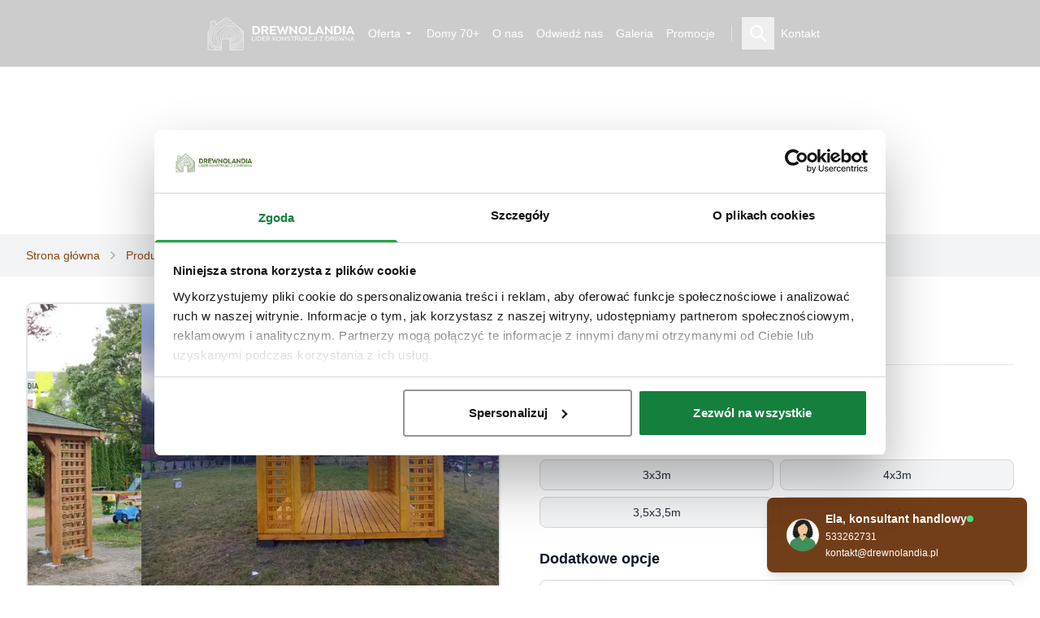

--- FILE ---
content_type: text/html; charset=utf-8
request_url: https://drewnolandia.pl/produkt/11/altanka-ogrodowa-ewa-3x3m-altana-drewniana-drewnolandia
body_size: 41026
content:
<!DOCTYPE html><html lang="pl"><head><meta charSet="utf-8"/><meta name="viewport" content="width=device-width, initial-scale=1"/><link rel="preload" href="/_next/static/media/723529712e09a86f-s.p.woff2" as="font" crossorigin="" type="font/woff2"/><link rel="preload" as="image" href="/logo.svg" fetchPriority="high"/><link rel="preload" as="image" href="https://drewnolandia.pl/static/images/icons/facebook.svg"/><link rel="preload" as="image" href="https://drewnolandia.pl/static/images/icons/youtube.svg"/><link rel="preload" as="image" href="https://drewnolandia.pl/static/images/icons/allegro.svg"/><link rel="preload" as="image" imageSrcSet="/public/1920x300.webp?w=80&amp;q=75 80w, /public/1920x300.webp?w=80&amp;q=75 80w, /public/1920x300.webp?w=96&amp;q=75 96w, /public/1920x300.webp?w=128&amp;q=75 128w, /public/1920x300.webp?w=160&amp;q=75 160w, /public/1920x300.webp?w=256&amp;q=75 256w, /public/1920x300.webp?w=320&amp;q=75 320w, /public/1920x300.webp?w=384&amp;q=75 384w, /public/1920x300.webp?w=640&amp;q=75 640w, /public/1920x300.webp?w=1080&amp;q=75 1080w, /public/1920x300.webp?w=1920&amp;q=75 1920w, /public/1920x300.webp?w=2048&amp;q=75 2048w, /public/1920x300.webp?w=2560&amp;q=75 3840w" imageSizes="100vw" fetchPriority="high"/><link rel="preload" as="image" imageSrcSet="https://drewnolandia.pl/media/product/1883/original/altana-kwadratowa-3x3m-solidna.jpg?w=64&amp;q=60 64w, https://drewnolandia.pl/media/product/1883/original/altana-kwadratowa-3x3m-solidna.jpg?w=80&amp;q=60 80w, https://drewnolandia.pl/media/product/1883/original/altana-kwadratowa-3x3m-solidna.jpg?w=80&amp;q=60 80w, https://drewnolandia.pl/media/product/1883/original/altana-kwadratowa-3x3m-solidna.jpg?w=96&amp;q=60 96w, https://drewnolandia.pl/media/product/1883/original/altana-kwadratowa-3x3m-solidna.jpg?w=128&amp;q=60 128w, https://drewnolandia.pl/media/product/1883/original/altana-kwadratowa-3x3m-solidna.jpg?w=160&amp;q=60 160w, https://drewnolandia.pl/media/product/1883/original/altana-kwadratowa-3x3m-solidna.jpg?w=256&amp;q=60 256w, https://drewnolandia.pl/media/product/1883/original/altana-kwadratowa-3x3m-solidna.jpg?w=320&amp;q=60 320w, https://drewnolandia.pl/media/product/1883/original/altana-kwadratowa-3x3m-solidna.jpg?w=384&amp;q=60 384w, https://drewnolandia.pl/media/product/1883/original/altana-kwadratowa-3x3m-solidna.jpg?w=640&amp;q=60 640w, https://drewnolandia.pl/media/product/1883/original/altana-kwadratowa-3x3m-solidna.jpg?w=1080&amp;q=60 1080w, https://drewnolandia.pl/media/product/1883/original/altana-kwadratowa-3x3m-solidna.jpg?w=1920&amp;q=60 1920w, https://drewnolandia.pl/media/product/1883/original/altana-kwadratowa-3x3m-solidna.jpg?w=2048&amp;q=60 2048w, https://drewnolandia.pl/media/product/1883/original/altana-kwadratowa-3x3m-solidna.jpg?w=2560&amp;q=60 3840w" imageSizes="(max-width: 1200px) 80vw, 600px" fetchPriority="high"/><link rel="stylesheet" href="/_next/static/css/e6ec0ca5936ee5b5.css" data-precedence="next"/><link rel="preload" as="script" fetchPriority="low" href="/_next/static/chunks/webpack-bf6fb85cf730a58f.js"/><script src="/_next/static/chunks/4bd1b696-f785427dddbba9fb.js" async=""></script><script src="/_next/static/chunks/1255-35d6242880208793.js" async=""></script><script src="/_next/static/chunks/main-app-8b30381feec15b26.js" async=""></script><script src="/_next/static/chunks/1356-fd0b1b990a5722a8.js" async=""></script><script src="/_next/static/chunks/2619-38012e79151e370a.js" async=""></script><script src="/_next/static/chunks/6980-d27dd87f5efa2a63.js" async=""></script><script src="/_next/static/chunks/7744-ac67bd236fae4bb5.js" async=""></script><script src="/_next/static/chunks/9350-9041dca40a25994d.js" async=""></script><script src="/_next/static/chunks/2994-14189b4493f30590.js" async=""></script><script src="/_next/static/chunks/app/layout-4c2dbe15cb6f35aa.js" async=""></script><script src="/_next/static/chunks/9198-ac20a7c83bca2cde.js" async=""></script><script src="/_next/static/chunks/6721-572ebecb43939fdd.js" async=""></script><script src="/_next/static/chunks/2678-150a155d832beedc.js" async=""></script><script src="/_next/static/chunks/app/produkt/%5BproductId%5D/%5Bslug%5D/page-a87f9b60f06ead05.js" async=""></script><script src="/_next/static/chunks/app/error-80a8dc1e7c685745.js" async=""></script><link rel="preload" href="https://consent.cookiebot.com/uc.js" as="script"/><link rel="preload" href="/api/gtag" as="script"/><meta name="next-size-adjust" content=""/><title>Altanka Ewa - 3x3m - Drewnolandia</title><meta name="description" content="Kup ⇒ Altanka Ewa - 3x3m ✅ Drewnolandia: Polski producent domków drewnianych!"/><meta name="author" content="Drewnolandia"/><meta name="keywords" content="Altanka Ewa - 3x3m, Czterokątne, Drewnolandia, polski producent, drewno, konstrukcje drewniane"/><meta name="robots" content="index, follow"/><meta name="product:price:amount" content="5850"/><meta name="product:price:currency" content="PLN"/><meta name="product:availability" content="in stock"/><meta name="product:condition" content="new"/><meta name="product:brand" content="Drewnolandia"/><meta name="product:category" content="Czterokątne"/><meta name="product:retailer_item_id" content="11"/><meta name="product:item_group_id" content="3"/><link rel="canonical" href="https://drewnolandia.pl/produkt/11/altanka-ogrodowa-ewa-3x3m-altana-drewniana-drewnolandia"/><meta property="og:title" content="Altanka Ewa - 3x3m - Drewnolandia"/><meta property="og:description" content="Kup ⇒ Altanka Ewa - 3x3m ✅ Drewnolandia: Polski producent domków drewnianych!"/><meta property="og:url" content="https://drewnolandia.pl/produkt/11/altanka-ogrodowa-ewa-3x3m-altana-drewniana-drewnolandia"/><meta property="og:site_name" content="Drewnolandia"/><meta property="og:locale" content="pl_PL"/><meta property="og:image" content="https://drewnolandia.pl/media/product/1883/original/altana-kwadratowa-3x3m-solidna.jpg"/><meta property="og:image:width" content="800"/><meta property="og:image:height" content="600"/><meta property="og:image:alt" content="Altanka Ewa - 3x3m"/><meta property="og:type" content="website"/><meta name="twitter:card" content="summary_large_image"/><meta name="twitter:title" content="Altanka Ewa - 3x3m - Drewnolandia"/><meta name="twitter:description" content="Kup ⇒ Altanka Ewa - 3x3m ✅ Drewnolandia: Polski producent domków drewnianych!"/><meta name="twitter:image" content="https://drewnolandia.pl/media/product/1883/original/altana-kwadratowa-3x3m-solidna.jpg"/><link rel="icon" href="https://drewnolandia.pl/static/images/favicon/favicon-32x32.png"/><script type="application/ld+json">{"@context":"https://schema.org","@type":"HomeAndConstructionBusiness","name":"Drewnolandia","image":"https://drewnolandia.pl/static/images/logo.svg","url":"https://drewnolandia.pl/","telephone":"+48533262731","priceRange":"1000+ PLN","address":{"@type":"PostalAddress","streetAddress":"Wyzwolenia 20","addressLocality":"Wancerzów","postalCode":"42-244","addressCountry":"PL"},"geo":{"@type":"GeoCoordinates","latitude":"50.837313","longitude":"19.280187"},"openingHoursSpecification":{"@type":"OpeningHoursSpecification","dayOfWeek":["https://schema.org/Monday","https://schema.org/Tuesday","https://schema.org/Thursday","https://schema.org/Wednesday","https://schema.org/Friday"],"opens":"8:00","closes":"16:00"}}</script><script type="application/ld+json">{"@context":"https://schema.org","@type":"CreativeWorkSeries","name":"Domy i domki letniskowe","aggregateRating":{"@type":"AggregateRating","ratingCount":4183,"ratingValue":4.92}}</script><script src="/_next/static/chunks/polyfills-42372ed130431b0a.js" noModule=""></script></head><body class="__variable_c01e9e __variable_80fff5 antialiased"><div hidden=""><!--$--><!--/$--></div><header class="fixed top-0 left-0 right-0 z-50 transition-all duration-300 py-1 flex items-center justify-center gap-10 bg-black/20 backdrop-blur-sm"><div class="transition-all max-md:flex-1 duration-300 py-2 sm:py-4"><div class="hidden md:flex justify-center"><a class="flex items-center" href="/"><img alt="Drewnolandia" fetchPriority="high" width="200" height="60" decoding="async" data-nimg="1" class="h-auto w-auto transition-all duration-300 max-h-12" style="color:transparent" src="/logo.svg"/></a></div><div class="md:hidden flex justify-between items-center px-2 xs:px-4"><a class="flex items-center" href="/"><img alt="Drewnolandia" fetchPriority="high" width="200" height="60" decoding="async" data-nimg="1" class="h-auto w-auto transition-all duration-300 max-h-6 xs:max-h-8 sm:max-h-12" style="color:transparent" src="/logo.svg"/></a><div class="flex items-center gap-2"><button aria-label="Otwórz menu nawigacyjne" class="focus:outline-none px-2 py-1 transition-colors text-white hover:text-gray-300"><span class="font-bold text-xs xs:text-sm">MENU</span></button><button aria-label="Szukaj produktów" class="text-xs lg:text-sm font-medium transition-colors py-2 px-1 lg:px-2 text-white hover:text-gray-300"><svg width="24px" height="24px" viewBox="0 0 24 24" fill="none" xmlns="http://www.w3.org/2000/svg"><path d="M14.9536 14.9458L21 21M17 10C17 13.866 13.866 17 10 17C6.13401 17 3 13.866 3 10C3 6.13401 6.13401 3 10 3C13.866 3 17 6.13401 17 10Z" stroke="currentColor" stroke-width="2" stroke-linecap="round" stroke-linejoin="round"></path></svg></button></div></div></div><nav class="max-md:hidden px-2 transition-all duration-300 py-1 sm:py-3"><div class="max-w-full mx-auto"><div class="hidden md:flex items-center justify-center gap-x-1 lg:gap-x-4 gap-y-2"><div class="flex items-center flex-wrap gap-x-1 lg:gap-x-1 gap-y-1 flex-grow-1 min-w-0"><div class="relative group flex-shrink-0"><a class="flex items-center text-xs lg:text-sm font-medium transition-colors py-1 lg:px-2 text-center leading-tight
      text-white hover:text-gray-300
    " href="/oferta"><span class="break-words max-w-[120px] lg:max-w-[200px]">Oferta</span><svg class="ml-1 w-2 h-2 lg:w-3 lg:h-3 flex-shrink-0" fill="currentColor" viewBox="0 0 24 24"><path d="M19 9l-7 7-7-7"></path></svg></a><div class="absolute top-full left-0 -translate-x-[250px] mt-0 z-50 shadow-lg rounded-md border p-2 w-max max-w-[90vw] opacity-0 invisible group-hover:opacity-100 group-hover:visible transition-all duration-200
                            bg-black/90 backdrop-blur-md border-white/20" style="column-count:2;column-gap:1rem"><div class="block break-inside-avoid"><a class="block px-3 py-1 text-sm transition-colors hover:bg-opacity-10 text-white hover:text-gray-300 hover:bg-white" href="/oferta/19/domy-i-domki-letniskowe">Domki letniskowe do 35 m (Standard surowy zamknięty)</a><a class="block pl-6 pr-1 py-1 text-sm transition-colors hover:bg-opacity-10 text-gray-400 hover:text-gray-200 hover:bg-white" href="/oferta/19/31/domy-i-domki-letniskowe/domki-dzialkowe">Domki działkowe i ogrodowe (do 24m)</a><a class="block pl-6 pr-1 py-1 text-sm transition-colors hover:bg-opacity-10 text-gray-400 hover:text-gray-200 hover:bg-white" href="/oferta/19/21/domy-i-domki-letniskowe/do-35m2-na-zgloszenie">Domki letniskowe do 35m2 na zgłoszenie (Antresola)</a><a class="block pl-6 pr-1 py-1 text-sm transition-colors hover:bg-opacity-10 text-gray-400 hover:text-gray-200 hover:bg-white" href="/oferta/19/38/domy-i-domki-letniskowe/z-poddaszem">Domki z poddaszem (letniskowe do 35m)</a><a class="block pl-6 pr-1 py-1 text-sm transition-colors hover:bg-opacity-10 text-gray-400 hover:text-gray-200 hover:bg-white" href="/oferta/19/18/domy-i-domki-letniskowe/szkielety-domkow-letniskowych">Szkielety domków letniskowych</a></div><div class="block break-inside-avoid"><a class="block px-3 py-1 text-sm transition-colors hover:bg-opacity-10 text-white hover:text-gray-300 hover:bg-white" href="/oferta/25/domki-caloroczne-rekreacyjne">Domki całoroczne do 35m2 (Standard Deweloperski)</a><a class="block pl-6 pr-1 py-1 text-sm transition-colors hover:bg-opacity-10 text-gray-400 hover:text-gray-200 hover:bg-white" href="/oferta/25/26/domki-caloroczne-rekreacyjne/do-35m2">Domki całoroczne do 35m2 (Antresola)</a><a class="block pl-6 pr-1 py-1 text-sm transition-colors hover:bg-opacity-10 text-gray-400 hover:text-gray-200 hover:bg-white" href="/oferta/25/12/domki-caloroczne-rekreacyjne/z-poddaszem">Domki całoroczne z poddaszem</a></div><div class="block break-inside-avoid"><a class="block px-3 py-1 text-sm transition-colors hover:bg-opacity-10 text-white hover:text-gray-300 hover:bg-white" href="/oferta/27/domki-do-70m2">Domki do 70m2</a><a class="block pl-6 pr-1 py-1 text-sm transition-colors hover:bg-opacity-10 text-gray-400 hover:text-gray-200 hover:bg-white" href="/oferta/27/28/domki-do-70m2/letniskowe-na-zgloszenie">Domki letniskowe do 70m2 na zgłoszenie (Standard surowy zamknięty)</a><a class="block pl-6 pr-1 py-1 text-sm transition-colors hover:bg-opacity-10 text-gray-400 hover:text-gray-200 hover:bg-white" href="/oferta/27/29/domki-do-70m2/caloroczne-rekreacyjne">Domki całoroczne rekreacyjne do 70m2 (Standard Deweloperski)</a></div><div class="block break-inside-avoid"><a class="block px-3 py-1 text-sm transition-colors hover:bg-opacity-10 text-white hover:text-gray-300 hover:bg-white" href="/oferta/32/domy-mieszkalne-do-70m2">Domy mieszkalne do 70m2 (WT2021)</a><a class="block pl-6 pr-1 py-1 text-sm transition-colors hover:bg-opacity-10 text-gray-400 hover:text-gray-200 hover:bg-white" href="/oferta/32/39/domy-mieszkalne-do-70m2/najtansze-domy-mieszkalne-w-polsce">Najtańsze domy mieszkalne w Polsce</a><a class="block pl-6 pr-1 py-1 text-sm transition-colors hover:bg-opacity-10 text-gray-400 hover:text-gray-200 hover:bg-white" href="/oferta/32/33/domy-mieszkalne-do-70m2/do-35m2">Domy mieszkalne do 35m2 (Standard Deweloperski)</a><a class="block pl-6 pr-1 py-1 text-sm transition-colors hover:bg-opacity-10 text-gray-400 hover:text-gray-200 hover:bg-white" href="/oferta/32/34/domy-mieszkalne-do-70m2/od-35m2-do-70m2">Domy mieszkalne od 35m2 do 70m2 (Standard Deweloperski)</a></div><div class="block break-inside-avoid"><a class="block px-3 py-1 text-sm transition-colors hover:bg-opacity-10 text-white hover:text-gray-300 hover:bg-white" href="/oferta/35/domy-modulowe-pod-wynajem">Domy modułowe pod wynajem</a><a class="block pl-6 pr-1 py-1 text-sm transition-colors hover:bg-opacity-10 text-gray-400 hover:text-gray-200 hover:bg-white" href="/oferta/35/36/domy-modulowe-pod-wynajem/w-stanie-surowym-zamknietym">Domy modułowe w stanie surowym zamkniętym</a></div><div class="block break-inside-avoid"><a class="block px-3 py-1 text-sm transition-colors hover:bg-opacity-10 text-white hover:text-gray-300 hover:bg-white" href="/oferta/30/domki-do-samodzielnego-montazu">Domki do samodzielnego montażu</a></div><div class="block break-inside-avoid"><a class="block px-3 py-1 text-sm transition-colors hover:bg-opacity-10 text-white hover:text-gray-300 hover:bg-white" href="/oferta/4/domki-narzedziowe">Domki narzędziowe i domki gospodarcze</a></div><div class="block break-inside-avoid"><a class="block px-3 py-1 text-sm transition-colors hover:bg-opacity-10 text-white hover:text-gray-300 hover:bg-white" href="/oferta/10/wiaty-samochodowe">Drewniane wiaty samochodowe</a></div><div class="block break-inside-avoid"><a class="block px-3 py-1 text-sm transition-colors hover:bg-opacity-10 text-white hover:text-gray-300 hover:bg-white" href="/oferta/20/altany-ogrodowe">Altany ogrodowe drewniane</a><a class="block pl-6 pr-1 py-1 text-sm transition-colors hover:bg-opacity-10 text-gray-400 hover:text-gray-200 hover:bg-white" href="/oferta/20/3/altany-ogrodowe/czterokatne">Czterokątne</a><a class="block pl-6 pr-1 py-1 text-sm transition-colors hover:bg-opacity-10 text-gray-400 hover:text-gray-200 hover:bg-white" href="/oferta/20/1/altany-ogrodowe/szesciokatne">Sześciokątne</a><a class="block pl-6 pr-1 py-1 text-sm transition-colors hover:bg-opacity-10 text-gray-400 hover:text-gray-200 hover:bg-white" href="/oferta/20/2/altany-ogrodowe/osmiokatne">Ośmiokątne</a><a class="block pl-6 pr-1 py-1 text-sm transition-colors hover:bg-opacity-10 text-gray-400 hover:text-gray-200 hover:bg-white" href="/oferta/20/8/altany-ogrodowe/ekskluzywne">Ekskluzywne</a><a class="block pl-6 pr-1 py-1 text-sm transition-colors hover:bg-opacity-10 text-gray-400 hover:text-gray-200 hover:bg-white" href="/oferta/20/6/altany-ogrodowe/grillowe-bacowki">Grillowe (&quot;Bacówki&quot;)</a></div><div class="block break-inside-avoid"><a class="block px-3 py-1 text-sm transition-colors hover:bg-opacity-10 text-white hover:text-gray-300 hover:bg-white" href="/oferta/7/domki-dla-dzieci">Domki dla dzieci drewniane </a></div><div class="block break-inside-avoid"><a class="block px-3 py-1 text-sm transition-colors hover:bg-opacity-10 text-white hover:text-gray-300 hover:bg-white" href="/oferta/9/drewutnie">Drewutnie</a></div><div class="block break-inside-avoid"><a class="block px-3 py-1 text-sm transition-colors hover:bg-opacity-10 text-white hover:text-gray-300 hover:bg-white" href="/oferta/40/sauny">Sauny</a></div></div></div><div class="relative group flex-shrink-0"><a class="flex items-center text-xs lg:text-sm font-medium transition-colors py-1 lg:px-2 text-center leading-tight
      text-white hover:text-gray-300
    " href="/domy"><span class="break-words max-w-[120px] lg:max-w-[200px]">Domy 70+</span></a></div><div class="relative group flex-shrink-0"><a class="flex items-center text-xs lg:text-sm font-medium transition-colors py-1 lg:px-2 text-center leading-tight
      text-white hover:text-gray-300
    " href="/o-nas"><span class="break-words max-w-[120px] lg:max-w-[200px]">O nas</span></a></div><div class="relative group flex-shrink-0"><a class="flex items-center text-xs lg:text-sm font-medium transition-colors py-1 lg:px-2 text-center leading-tight
      text-white hover:text-gray-300
    " href="/odwiedz-nas"><span class="break-words max-w-[120px] lg:max-w-[200px]">Odwiedź nas</span></a></div><div class="relative group flex-shrink-0"><a class="flex items-center text-xs lg:text-sm font-medium transition-colors py-1 lg:px-2 text-center leading-tight
      text-white hover:text-gray-300
    " href="/galeria"><span class="break-words max-w-[120px] lg:max-w-[200px]">Galeria</span></a></div><div class="relative group flex-shrink-0"><a class="flex items-center text-xs lg:text-sm font-medium transition-colors py-1 lg:px-2 text-center leading-tight
      text-white hover:text-gray-300
    " href="/promocje"><span class="break-words max-w-[120px] lg:max-w-[200px]">Promocje</span></a></div></div><div class="w-px h-4 lg:h-5 mx-2 lg:mx-3 bg-white/40"></div><button aria-label="Szukaj produktów" class="text-xs lg:text-sm font-medium transition-colors py-2 px-1 lg:px-2 text-white hover:text-gray-300"><svg width="24px" height="24px" viewBox="0 0 24 24" fill="none" xmlns="http://www.w3.org/2000/svg"><path d="M14.9536 14.9458L21 21M17 10C17 13.866 13.866 17 10 17C6.13401 17 3 13.866 3 10C3 6.13401 6.13401 3 10 3C13.866 3 17 6.13401 17 10Z" stroke="currentColor" stroke-width="2" stroke-linecap="round" stroke-linejoin="round"></path></svg></button><div class="flex items-center flex-shrink-0"><a class="text-xs lg:text-sm font-medium transition-colors py-2 px-1 lg:px-2 text-white hover:text-gray-300" href="/kontakt">Kontakt</a></div></div></div></nav></header><script type="application/ld+json">{"@context":"https://schema.org","@type":"Product","name":"Altanka Ewa - 3x3m","description":"\r\n\r\n\r\n\r\n\r\n","image":["https://drewnolandia.pl/media/product/1883/original/altana-kwadratowa-3x3m-solidna.jpg","https://drewnolandia.pl/media/product-cross/6963/original/Altana%20Ewa%203m%20x%203m%20-%20strona.png","https://drewnolandia.pl/media/product/1884/original/tanie-altanki.jpg","https://drewnolandia.pl/media/product/11517/original/ewa-altanka-czterokatna-z-drewna-drewnolandia.jpg","https://drewnolandia.pl/media/product/11519/original/drewniana-kwadratowa-altanka-do-ogrodu-ewa.jpg","https://drewnolandia.pl/media/product/11518/original/czterokatna-altana-drewniana-ogrodowa-ewa.jpg","https://drewnolandia.pl/media/product/1885/original/altana-kwadratowa-ogrodowa.jpg","https://drewnolandia.pl/media/product/1886/original/altanki-do-ogrodu-kwadratowe.jpg","https://drewnolandia.pl/media/product/5636/original/drewniana-kwadratowa-altanka-ewa.jpg","https://drewnolandia.pl/media/product/5637/original/ewa-drewniana-kwadratowa-altana.jpg","https://drewnolandia.pl/media/product/5638/original/altana-drewniana-ewa-drewnolandia.jpg","https://drewnolandia.pl/media/product/11942/original/ewa-kwadratowa-drewniana-altanka-ogrodowa.jpg","https://drewnolandia.pl/media/product/11941/original/altana-do-ogrodu-ewa-drewnolandia.jpg","https://drewnolandia.pl/media/product/11945/original/drewniana-czrerokatna-altanka-ogrodowa-ewa.jpg","https://drewnolandia.pl/media/product/11944/original/ewa-altana-ogrodowa-z-drewna.jpg","https://drewnolandia.pl/media/product/11943/original/altana-ogrodowa-z-drewna-ewa-drewnolandia.jpg","https://drewnolandia.pl/media/product/5240/original/altanka-ewa-kwadratowa-na-dzialke.jpg","https://drewnolandia.pl/media/product/1887/original/altanki-kwadratowe-z-drewna.jpg","https://drewnolandia.pl/media/product/1888/original/drewniane-altanki-drewnolandia-pl.jpg","https://drewnolandia.pl/media/product/10924/original/altanka-z-drewna-ewa-9m2-drewnolandia.jpg","https://drewnolandia.pl/media/product/10925/original/ewa-altanka-ogrodowa-9m2-drewnolandia.jpg","https://drewnolandia.pl/media/product/1889/original/altanki-kwadratowe-grill-wakacje.jpg","https://drewnolandia.pl/media/product/1890/original/kwadratowe-altany-ogrodowe.jpg","https://drewnolandia.pl/media/product/1891/original/altanka-drewniana-kwadratowa.jpg","https://drewnolandia.pl/media/product/1892/original/drewnolandia-altany-z-drewna.jpg","https://drewnolandia.pl/media/product/1893/original/altanki-ogrodowe.jpg","https://drewnolandia.pl/media/product/1894/original/altanki-ogrodowe-2.jpg","https://drewnolandia.pl/media/product/1895/original/altany-drewnine-2016.jpg","https://drewnolandia.pl/media/product/1896/original/altanki-ogrodowe-3.jpg","https://drewnolandia.pl/media/product/1897/original/altanki-ogrodowe-4.jpg","https://drewnolandia.pl/media/product/1898/original/altany-ogrodowe.jpg","https://drewnolandia.pl/media/product/1899/original/altanki-drewniane-2016.jpg","https://drewnolandia.pl/media/product/1900/original/altana-kwadratowa-szybko-tanio.jpg"],"url":"https://drewnolandia.pl/produkt/11/altanka-ogrodowa-ewa-3x3m-altana-drewniana-drewnolandia","sku":"11","brand":{"@type":"Brand","name":"Drewnolandia"},"manufacturer":{"@type":"Organization","name":"Drewnolandia","url":"https://drewnolandia.pl"},"category":"Czterokątne","offers":{"@type":"Offer","price":"5850","priceCurrency":"PLN","availability":"https://schema.org/InStock","itemCondition":"https://schema.org/NewCondition","url":"https://drewnolandia.pl/produkt/11/altanka-ogrodowa-ewa-3x3m-altana-drewniana-drewnolandia","priceValidUntil":"2026-02-23"},"size":"3x3m, 4x3m, 3,5x3,5m, 4x4m"}</script><div class="min-h-screen bg-white"><main><section class="relative h-40 md:h-[18rem] text-white overflow-hidden"><div class="absolute inset-0 z-0 -mt-20"><img alt="Blog - Drewnolandia" fetchPriority="high" decoding="async" data-nimg="fill" class="object-cover object-center" style="position:absolute;height:100%;width:100%;left:0;top:0;right:0;bottom:0;color:transparent;background-size:cover;background-position:50% 50%;background-repeat:no-repeat;background-image:url(&quot;data:image/svg+xml;charset=utf-8,%3Csvg xmlns=&#x27;http://www.w3.org/2000/svg&#x27; %3E%3Cfilter id=&#x27;b&#x27; color-interpolation-filters=&#x27;sRGB&#x27;%3E%3CfeGaussianBlur stdDeviation=&#x27;20&#x27;/%3E%3CfeColorMatrix values=&#x27;1 0 0 0 0 0 1 0 0 0 0 0 1 0 0 0 0 0 100 -1&#x27; result=&#x27;s&#x27;/%3E%3CfeFlood x=&#x27;0&#x27; y=&#x27;0&#x27; width=&#x27;100%25&#x27; height=&#x27;100%25&#x27;/%3E%3CfeComposite operator=&#x27;out&#x27; in=&#x27;s&#x27;/%3E%3CfeComposite in2=&#x27;SourceGraphic&#x27;/%3E%3CfeGaussianBlur stdDeviation=&#x27;20&#x27;/%3E%3C/filter%3E%3Cimage width=&#x27;100%25&#x27; height=&#x27;100%25&#x27; x=&#x27;0&#x27; y=&#x27;0&#x27; preserveAspectRatio=&#x27;none&#x27; style=&#x27;filter: url(%23b);&#x27; href=&#x27;[data-uri]&#x27;/%3E%3C/svg%3E&quot;)" sizes="100vw" srcSet="/public/1920x300.webp?w=80&amp;q=75 80w, /public/1920x300.webp?w=80&amp;q=75 80w, /public/1920x300.webp?w=96&amp;q=75 96w, /public/1920x300.webp?w=128&amp;q=75 128w, /public/1920x300.webp?w=160&amp;q=75 160w, /public/1920x300.webp?w=256&amp;q=75 256w, /public/1920x300.webp?w=320&amp;q=75 320w, /public/1920x300.webp?w=384&amp;q=75 384w, /public/1920x300.webp?w=640&amp;q=75 640w, /public/1920x300.webp?w=1080&amp;q=75 1080w, /public/1920x300.webp?w=1920&amp;q=75 1920w, /public/1920x300.webp?w=2048&amp;q=75 2048w, /public/1920x300.webp?w=2560&amp;q=75 3840w" src="/public/1920x300.webp?w=2560&amp;q=75"/></div></section><section class="bg-gray-100 py-3 xs:py-4"><div class="max-w-7xl mx-auto px-2 xs:px-4 sm:px-6 lg:px-8"><nav class="w-full min-w-0 flex items-center text-xs xs:text-sm sm:text-sm overflow-hidden"><div class="flex items-center min-w-0 w-full"><div class="flex items-center min-w-0 flex"><a href="/" class="text-wood-600 hover:text-wood-700 transition-colors truncate min-w-0 flex-shrink-0 hover:underline" title="Strona główna" style="max-width:calc((100vw - 64px - 2rem) / 3)">Strona główna</a></div><div class="flex items-center min-w-0 flex"><svg xmlns="http://www.w3.org/2000/svg" width="24" height="24" viewBox="0 0 24 24" fill="none" stroke="currentColor" stroke-width="2" stroke-linecap="round" stroke-linejoin="round" class="lucide lucide-chevron-right w-3 h-3 xs:w-4 xs:h-4 sm:w-4 sm:h-4 text-gray-400 mx-1 xs:mx-2 sm:mx-2 flex-shrink-0" aria-hidden="true"><path d="m9 18 6-6-6-6"></path></svg><a href="/oferta" class="text-wood-600 hover:text-wood-700 transition-colors truncate min-w-0 flex-shrink-0 hover:underline" title="Produkty" style="max-width:calc((100vw - 64px - 2rem) / 3)">Produkty</a></div><div class="flex items-center min-w-0 flex"><svg xmlns="http://www.w3.org/2000/svg" width="24" height="24" viewBox="0 0 24 24" fill="none" stroke="currentColor" stroke-width="2" stroke-linecap="round" stroke-linejoin="round" class="lucide lucide-chevron-right w-3 h-3 xs:w-4 xs:h-4 sm:w-4 sm:h-4 text-gray-400 mx-1 xs:mx-2 sm:mx-2 flex-shrink-0" aria-hidden="true"><path d="m9 18 6-6-6-6"></path></svg><span class="text-gray-600 font-medium truncate min-w-0 flex-1" style="max-width:calc((100vw - 64px - 2rem) / 3)" title="Altanka Ewa - 3x3m">Altanka Ewa - 3x3m</span></div></div></nav></div></section><div class="max-w-7xl mx-auto p-4 sm:p-6 lg:p-8"><div class="grid grid-cols-1 lg:grid-cols-2 gap-12 mb-16"><div class="space-y-4"><div class="relative group"><div class="h-96 border-2 border-solid rounded-lg overflow-hidden bg-gray-100 flex items-center justify-center cursor-pointer"><img alt="Altanka Ewa - 3x3m" fetchPriority="high" loading="eager" width="800" height="600" decoding="async" data-nimg="1" class="max-w-full max-h-full object-contain transition-opacity duration-300" style="color:transparent" sizes="(max-width: 1200px) 80vw, 600px" srcSet="https://drewnolandia.pl/media/product/1883/original/altana-kwadratowa-3x3m-solidna.jpg?w=64&amp;q=60 64w, https://drewnolandia.pl/media/product/1883/original/altana-kwadratowa-3x3m-solidna.jpg?w=80&amp;q=60 80w, https://drewnolandia.pl/media/product/1883/original/altana-kwadratowa-3x3m-solidna.jpg?w=80&amp;q=60 80w, https://drewnolandia.pl/media/product/1883/original/altana-kwadratowa-3x3m-solidna.jpg?w=96&amp;q=60 96w, https://drewnolandia.pl/media/product/1883/original/altana-kwadratowa-3x3m-solidna.jpg?w=128&amp;q=60 128w, https://drewnolandia.pl/media/product/1883/original/altana-kwadratowa-3x3m-solidna.jpg?w=160&amp;q=60 160w, https://drewnolandia.pl/media/product/1883/original/altana-kwadratowa-3x3m-solidna.jpg?w=256&amp;q=60 256w, https://drewnolandia.pl/media/product/1883/original/altana-kwadratowa-3x3m-solidna.jpg?w=320&amp;q=60 320w, https://drewnolandia.pl/media/product/1883/original/altana-kwadratowa-3x3m-solidna.jpg?w=384&amp;q=60 384w, https://drewnolandia.pl/media/product/1883/original/altana-kwadratowa-3x3m-solidna.jpg?w=640&amp;q=60 640w, https://drewnolandia.pl/media/product/1883/original/altana-kwadratowa-3x3m-solidna.jpg?w=1080&amp;q=60 1080w, https://drewnolandia.pl/media/product/1883/original/altana-kwadratowa-3x3m-solidna.jpg?w=1920&amp;q=60 1920w, https://drewnolandia.pl/media/product/1883/original/altana-kwadratowa-3x3m-solidna.jpg?w=2048&amp;q=60 2048w, https://drewnolandia.pl/media/product/1883/original/altana-kwadratowa-3x3m-solidna.jpg?w=2560&amp;q=60 3840w" src="https://drewnolandia.pl/media/product/1883/original/altana-kwadratowa-3x3m-solidna.jpg?w=2560&amp;q=60"/><img alt="Altanka Ewa - 3x3m" hidden="" fetchPriority="auto" loading="lazy" width="800" height="600" decoding="async" data-nimg="1" class="max-w-full max-h-full object-contain transition-opacity duration-300" style="color:transparent" sizes="(max-width: 1200px) 80vw, 600px" srcSet="https://drewnolandia.pl/media/product-cross/6963/original/Altana%20Ewa%203m%20x%203m%20-%20strona.png?w=64&amp;q=60 64w, https://drewnolandia.pl/media/product-cross/6963/original/Altana%20Ewa%203m%20x%203m%20-%20strona.png?w=80&amp;q=60 80w, https://drewnolandia.pl/media/product-cross/6963/original/Altana%20Ewa%203m%20x%203m%20-%20strona.png?w=80&amp;q=60 80w, https://drewnolandia.pl/media/product-cross/6963/original/Altana%20Ewa%203m%20x%203m%20-%20strona.png?w=96&amp;q=60 96w, https://drewnolandia.pl/media/product-cross/6963/original/Altana%20Ewa%203m%20x%203m%20-%20strona.png?w=128&amp;q=60 128w, https://drewnolandia.pl/media/product-cross/6963/original/Altana%20Ewa%203m%20x%203m%20-%20strona.png?w=160&amp;q=60 160w, https://drewnolandia.pl/media/product-cross/6963/original/Altana%20Ewa%203m%20x%203m%20-%20strona.png?w=256&amp;q=60 256w, https://drewnolandia.pl/media/product-cross/6963/original/Altana%20Ewa%203m%20x%203m%20-%20strona.png?w=320&amp;q=60 320w, https://drewnolandia.pl/media/product-cross/6963/original/Altana%20Ewa%203m%20x%203m%20-%20strona.png?w=384&amp;q=60 384w, https://drewnolandia.pl/media/product-cross/6963/original/Altana%20Ewa%203m%20x%203m%20-%20strona.png?w=640&amp;q=60 640w, https://drewnolandia.pl/media/product-cross/6963/original/Altana%20Ewa%203m%20x%203m%20-%20strona.png?w=1080&amp;q=60 1080w, https://drewnolandia.pl/media/product-cross/6963/original/Altana%20Ewa%203m%20x%203m%20-%20strona.png?w=1920&amp;q=60 1920w, https://drewnolandia.pl/media/product-cross/6963/original/Altana%20Ewa%203m%20x%203m%20-%20strona.png?w=2048&amp;q=60 2048w, https://drewnolandia.pl/media/product-cross/6963/original/Altana%20Ewa%203m%20x%203m%20-%20strona.png?w=2560&amp;q=60 3840w" src="https://drewnolandia.pl/media/product-cross/6963/original/Altana%20Ewa%203m%20x%203m%20-%20strona.png?w=2560&amp;q=60"/><img alt="Altanka Ewa - 3x3m" hidden="" fetchPriority="auto" loading="lazy" width="800" height="600" decoding="async" data-nimg="1" class="max-w-full max-h-full object-contain transition-opacity duration-300" style="color:transparent" sizes="(max-width: 1200px) 80vw, 600px" srcSet="https://drewnolandia.pl/media/product/1884/original/tanie-altanki.jpg?w=64&amp;q=60 64w, https://drewnolandia.pl/media/product/1884/original/tanie-altanki.jpg?w=80&amp;q=60 80w, https://drewnolandia.pl/media/product/1884/original/tanie-altanki.jpg?w=80&amp;q=60 80w, https://drewnolandia.pl/media/product/1884/original/tanie-altanki.jpg?w=96&amp;q=60 96w, https://drewnolandia.pl/media/product/1884/original/tanie-altanki.jpg?w=128&amp;q=60 128w, https://drewnolandia.pl/media/product/1884/original/tanie-altanki.jpg?w=160&amp;q=60 160w, https://drewnolandia.pl/media/product/1884/original/tanie-altanki.jpg?w=256&amp;q=60 256w, https://drewnolandia.pl/media/product/1884/original/tanie-altanki.jpg?w=320&amp;q=60 320w, https://drewnolandia.pl/media/product/1884/original/tanie-altanki.jpg?w=384&amp;q=60 384w, https://drewnolandia.pl/media/product/1884/original/tanie-altanki.jpg?w=640&amp;q=60 640w, https://drewnolandia.pl/media/product/1884/original/tanie-altanki.jpg?w=1080&amp;q=60 1080w, https://drewnolandia.pl/media/product/1884/original/tanie-altanki.jpg?w=1920&amp;q=60 1920w, https://drewnolandia.pl/media/product/1884/original/tanie-altanki.jpg?w=2048&amp;q=60 2048w, https://drewnolandia.pl/media/product/1884/original/tanie-altanki.jpg?w=2560&amp;q=60 3840w" src="https://drewnolandia.pl/media/product/1884/original/tanie-altanki.jpg?w=2560&amp;q=60"/><img alt="Altanka Ewa - 3x3m" hidden="" fetchPriority="auto" loading="lazy" width="800" height="600" decoding="async" data-nimg="1" class="max-w-full max-h-full object-contain transition-opacity duration-300" style="color:transparent" sizes="(max-width: 1200px) 80vw, 600px" srcSet="https://drewnolandia.pl/media/product/11517/original/ewa-altanka-czterokatna-z-drewna-drewnolandia.jpg?w=64&amp;q=60 64w, https://drewnolandia.pl/media/product/11517/original/ewa-altanka-czterokatna-z-drewna-drewnolandia.jpg?w=80&amp;q=60 80w, https://drewnolandia.pl/media/product/11517/original/ewa-altanka-czterokatna-z-drewna-drewnolandia.jpg?w=80&amp;q=60 80w, https://drewnolandia.pl/media/product/11517/original/ewa-altanka-czterokatna-z-drewna-drewnolandia.jpg?w=96&amp;q=60 96w, https://drewnolandia.pl/media/product/11517/original/ewa-altanka-czterokatna-z-drewna-drewnolandia.jpg?w=128&amp;q=60 128w, https://drewnolandia.pl/media/product/11517/original/ewa-altanka-czterokatna-z-drewna-drewnolandia.jpg?w=160&amp;q=60 160w, https://drewnolandia.pl/media/product/11517/original/ewa-altanka-czterokatna-z-drewna-drewnolandia.jpg?w=256&amp;q=60 256w, https://drewnolandia.pl/media/product/11517/original/ewa-altanka-czterokatna-z-drewna-drewnolandia.jpg?w=320&amp;q=60 320w, https://drewnolandia.pl/media/product/11517/original/ewa-altanka-czterokatna-z-drewna-drewnolandia.jpg?w=384&amp;q=60 384w, https://drewnolandia.pl/media/product/11517/original/ewa-altanka-czterokatna-z-drewna-drewnolandia.jpg?w=640&amp;q=60 640w, https://drewnolandia.pl/media/product/11517/original/ewa-altanka-czterokatna-z-drewna-drewnolandia.jpg?w=1080&amp;q=60 1080w, https://drewnolandia.pl/media/product/11517/original/ewa-altanka-czterokatna-z-drewna-drewnolandia.jpg?w=1920&amp;q=60 1920w, https://drewnolandia.pl/media/product/11517/original/ewa-altanka-czterokatna-z-drewna-drewnolandia.jpg?w=2048&amp;q=60 2048w, https://drewnolandia.pl/media/product/11517/original/ewa-altanka-czterokatna-z-drewna-drewnolandia.jpg?w=2560&amp;q=60 3840w" src="https://drewnolandia.pl/media/product/11517/original/ewa-altanka-czterokatna-z-drewna-drewnolandia.jpg?w=2560&amp;q=60"/><img alt="Altanka Ewa - 3x3m" hidden="" fetchPriority="auto" loading="lazy" width="800" height="600" decoding="async" data-nimg="1" class="max-w-full max-h-full object-contain transition-opacity duration-300" style="color:transparent" sizes="(max-width: 1200px) 80vw, 600px" srcSet="https://drewnolandia.pl/media/product/11519/original/drewniana-kwadratowa-altanka-do-ogrodu-ewa.jpg?w=64&amp;q=60 64w, https://drewnolandia.pl/media/product/11519/original/drewniana-kwadratowa-altanka-do-ogrodu-ewa.jpg?w=80&amp;q=60 80w, https://drewnolandia.pl/media/product/11519/original/drewniana-kwadratowa-altanka-do-ogrodu-ewa.jpg?w=80&amp;q=60 80w, https://drewnolandia.pl/media/product/11519/original/drewniana-kwadratowa-altanka-do-ogrodu-ewa.jpg?w=96&amp;q=60 96w, https://drewnolandia.pl/media/product/11519/original/drewniana-kwadratowa-altanka-do-ogrodu-ewa.jpg?w=128&amp;q=60 128w, https://drewnolandia.pl/media/product/11519/original/drewniana-kwadratowa-altanka-do-ogrodu-ewa.jpg?w=160&amp;q=60 160w, https://drewnolandia.pl/media/product/11519/original/drewniana-kwadratowa-altanka-do-ogrodu-ewa.jpg?w=256&amp;q=60 256w, https://drewnolandia.pl/media/product/11519/original/drewniana-kwadratowa-altanka-do-ogrodu-ewa.jpg?w=320&amp;q=60 320w, https://drewnolandia.pl/media/product/11519/original/drewniana-kwadratowa-altanka-do-ogrodu-ewa.jpg?w=384&amp;q=60 384w, https://drewnolandia.pl/media/product/11519/original/drewniana-kwadratowa-altanka-do-ogrodu-ewa.jpg?w=640&amp;q=60 640w, https://drewnolandia.pl/media/product/11519/original/drewniana-kwadratowa-altanka-do-ogrodu-ewa.jpg?w=1080&amp;q=60 1080w, https://drewnolandia.pl/media/product/11519/original/drewniana-kwadratowa-altanka-do-ogrodu-ewa.jpg?w=1920&amp;q=60 1920w, https://drewnolandia.pl/media/product/11519/original/drewniana-kwadratowa-altanka-do-ogrodu-ewa.jpg?w=2048&amp;q=60 2048w, https://drewnolandia.pl/media/product/11519/original/drewniana-kwadratowa-altanka-do-ogrodu-ewa.jpg?w=2560&amp;q=60 3840w" src="https://drewnolandia.pl/media/product/11519/original/drewniana-kwadratowa-altanka-do-ogrodu-ewa.jpg?w=2560&amp;q=60"/><img alt="Altanka Ewa - 3x3m" hidden="" fetchPriority="auto" loading="lazy" width="800" height="600" decoding="async" data-nimg="1" class="max-w-full max-h-full object-contain transition-opacity duration-300" style="color:transparent" sizes="(max-width: 1200px) 80vw, 600px" srcSet="https://drewnolandia.pl/media/product/11518/original/czterokatna-altana-drewniana-ogrodowa-ewa.jpg?w=64&amp;q=60 64w, https://drewnolandia.pl/media/product/11518/original/czterokatna-altana-drewniana-ogrodowa-ewa.jpg?w=80&amp;q=60 80w, https://drewnolandia.pl/media/product/11518/original/czterokatna-altana-drewniana-ogrodowa-ewa.jpg?w=80&amp;q=60 80w, https://drewnolandia.pl/media/product/11518/original/czterokatna-altana-drewniana-ogrodowa-ewa.jpg?w=96&amp;q=60 96w, https://drewnolandia.pl/media/product/11518/original/czterokatna-altana-drewniana-ogrodowa-ewa.jpg?w=128&amp;q=60 128w, https://drewnolandia.pl/media/product/11518/original/czterokatna-altana-drewniana-ogrodowa-ewa.jpg?w=160&amp;q=60 160w, https://drewnolandia.pl/media/product/11518/original/czterokatna-altana-drewniana-ogrodowa-ewa.jpg?w=256&amp;q=60 256w, https://drewnolandia.pl/media/product/11518/original/czterokatna-altana-drewniana-ogrodowa-ewa.jpg?w=320&amp;q=60 320w, https://drewnolandia.pl/media/product/11518/original/czterokatna-altana-drewniana-ogrodowa-ewa.jpg?w=384&amp;q=60 384w, https://drewnolandia.pl/media/product/11518/original/czterokatna-altana-drewniana-ogrodowa-ewa.jpg?w=640&amp;q=60 640w, https://drewnolandia.pl/media/product/11518/original/czterokatna-altana-drewniana-ogrodowa-ewa.jpg?w=1080&amp;q=60 1080w, https://drewnolandia.pl/media/product/11518/original/czterokatna-altana-drewniana-ogrodowa-ewa.jpg?w=1920&amp;q=60 1920w, https://drewnolandia.pl/media/product/11518/original/czterokatna-altana-drewniana-ogrodowa-ewa.jpg?w=2048&amp;q=60 2048w, https://drewnolandia.pl/media/product/11518/original/czterokatna-altana-drewniana-ogrodowa-ewa.jpg?w=2560&amp;q=60 3840w" src="https://drewnolandia.pl/media/product/11518/original/czterokatna-altana-drewniana-ogrodowa-ewa.jpg?w=2560&amp;q=60"/><img alt="Altanka Ewa - 3x3m" hidden="" fetchPriority="auto" loading="lazy" width="800" height="600" decoding="async" data-nimg="1" class="max-w-full max-h-full object-contain transition-opacity duration-300" style="color:transparent" sizes="(max-width: 1200px) 80vw, 600px" srcSet="https://drewnolandia.pl/media/product/1885/original/altana-kwadratowa-ogrodowa.jpg?w=64&amp;q=60 64w, https://drewnolandia.pl/media/product/1885/original/altana-kwadratowa-ogrodowa.jpg?w=80&amp;q=60 80w, https://drewnolandia.pl/media/product/1885/original/altana-kwadratowa-ogrodowa.jpg?w=80&amp;q=60 80w, https://drewnolandia.pl/media/product/1885/original/altana-kwadratowa-ogrodowa.jpg?w=96&amp;q=60 96w, https://drewnolandia.pl/media/product/1885/original/altana-kwadratowa-ogrodowa.jpg?w=128&amp;q=60 128w, https://drewnolandia.pl/media/product/1885/original/altana-kwadratowa-ogrodowa.jpg?w=160&amp;q=60 160w, https://drewnolandia.pl/media/product/1885/original/altana-kwadratowa-ogrodowa.jpg?w=256&amp;q=60 256w, https://drewnolandia.pl/media/product/1885/original/altana-kwadratowa-ogrodowa.jpg?w=320&amp;q=60 320w, https://drewnolandia.pl/media/product/1885/original/altana-kwadratowa-ogrodowa.jpg?w=384&amp;q=60 384w, https://drewnolandia.pl/media/product/1885/original/altana-kwadratowa-ogrodowa.jpg?w=640&amp;q=60 640w, https://drewnolandia.pl/media/product/1885/original/altana-kwadratowa-ogrodowa.jpg?w=1080&amp;q=60 1080w, https://drewnolandia.pl/media/product/1885/original/altana-kwadratowa-ogrodowa.jpg?w=1920&amp;q=60 1920w, https://drewnolandia.pl/media/product/1885/original/altana-kwadratowa-ogrodowa.jpg?w=2048&amp;q=60 2048w, https://drewnolandia.pl/media/product/1885/original/altana-kwadratowa-ogrodowa.jpg?w=2560&amp;q=60 3840w" src="https://drewnolandia.pl/media/product/1885/original/altana-kwadratowa-ogrodowa.jpg?w=2560&amp;q=60"/><img alt="Altanka Ewa - 3x3m" hidden="" fetchPriority="auto" loading="lazy" width="800" height="600" decoding="async" data-nimg="1" class="max-w-full max-h-full object-contain transition-opacity duration-300" style="color:transparent" sizes="(max-width: 1200px) 80vw, 600px" srcSet="https://drewnolandia.pl/media/product/1886/original/altanki-do-ogrodu-kwadratowe.jpg?w=64&amp;q=60 64w, https://drewnolandia.pl/media/product/1886/original/altanki-do-ogrodu-kwadratowe.jpg?w=80&amp;q=60 80w, https://drewnolandia.pl/media/product/1886/original/altanki-do-ogrodu-kwadratowe.jpg?w=80&amp;q=60 80w, https://drewnolandia.pl/media/product/1886/original/altanki-do-ogrodu-kwadratowe.jpg?w=96&amp;q=60 96w, https://drewnolandia.pl/media/product/1886/original/altanki-do-ogrodu-kwadratowe.jpg?w=128&amp;q=60 128w, https://drewnolandia.pl/media/product/1886/original/altanki-do-ogrodu-kwadratowe.jpg?w=160&amp;q=60 160w, https://drewnolandia.pl/media/product/1886/original/altanki-do-ogrodu-kwadratowe.jpg?w=256&amp;q=60 256w, https://drewnolandia.pl/media/product/1886/original/altanki-do-ogrodu-kwadratowe.jpg?w=320&amp;q=60 320w, https://drewnolandia.pl/media/product/1886/original/altanki-do-ogrodu-kwadratowe.jpg?w=384&amp;q=60 384w, https://drewnolandia.pl/media/product/1886/original/altanki-do-ogrodu-kwadratowe.jpg?w=640&amp;q=60 640w, https://drewnolandia.pl/media/product/1886/original/altanki-do-ogrodu-kwadratowe.jpg?w=1080&amp;q=60 1080w, https://drewnolandia.pl/media/product/1886/original/altanki-do-ogrodu-kwadratowe.jpg?w=1920&amp;q=60 1920w, https://drewnolandia.pl/media/product/1886/original/altanki-do-ogrodu-kwadratowe.jpg?w=2048&amp;q=60 2048w, https://drewnolandia.pl/media/product/1886/original/altanki-do-ogrodu-kwadratowe.jpg?w=2560&amp;q=60 3840w" src="https://drewnolandia.pl/media/product/1886/original/altanki-do-ogrodu-kwadratowe.jpg?w=2560&amp;q=60"/><img alt="Altanka Ewa - 3x3m" hidden="" fetchPriority="auto" loading="lazy" width="800" height="600" decoding="async" data-nimg="1" class="max-w-full max-h-full object-contain transition-opacity duration-300" style="color:transparent" sizes="(max-width: 1200px) 80vw, 600px" srcSet="https://drewnolandia.pl/media/product/5636/original/drewniana-kwadratowa-altanka-ewa.jpg?w=64&amp;q=60 64w, https://drewnolandia.pl/media/product/5636/original/drewniana-kwadratowa-altanka-ewa.jpg?w=80&amp;q=60 80w, https://drewnolandia.pl/media/product/5636/original/drewniana-kwadratowa-altanka-ewa.jpg?w=80&amp;q=60 80w, https://drewnolandia.pl/media/product/5636/original/drewniana-kwadratowa-altanka-ewa.jpg?w=96&amp;q=60 96w, https://drewnolandia.pl/media/product/5636/original/drewniana-kwadratowa-altanka-ewa.jpg?w=128&amp;q=60 128w, https://drewnolandia.pl/media/product/5636/original/drewniana-kwadratowa-altanka-ewa.jpg?w=160&amp;q=60 160w, https://drewnolandia.pl/media/product/5636/original/drewniana-kwadratowa-altanka-ewa.jpg?w=256&amp;q=60 256w, https://drewnolandia.pl/media/product/5636/original/drewniana-kwadratowa-altanka-ewa.jpg?w=320&amp;q=60 320w, https://drewnolandia.pl/media/product/5636/original/drewniana-kwadratowa-altanka-ewa.jpg?w=384&amp;q=60 384w, https://drewnolandia.pl/media/product/5636/original/drewniana-kwadratowa-altanka-ewa.jpg?w=640&amp;q=60 640w, https://drewnolandia.pl/media/product/5636/original/drewniana-kwadratowa-altanka-ewa.jpg?w=1080&amp;q=60 1080w, https://drewnolandia.pl/media/product/5636/original/drewniana-kwadratowa-altanka-ewa.jpg?w=1920&amp;q=60 1920w, https://drewnolandia.pl/media/product/5636/original/drewniana-kwadratowa-altanka-ewa.jpg?w=2048&amp;q=60 2048w, https://drewnolandia.pl/media/product/5636/original/drewniana-kwadratowa-altanka-ewa.jpg?w=2560&amp;q=60 3840w" src="https://drewnolandia.pl/media/product/5636/original/drewniana-kwadratowa-altanka-ewa.jpg?w=2560&amp;q=60"/><img alt="Altanka Ewa - 3x3m" hidden="" fetchPriority="auto" loading="lazy" width="800" height="600" decoding="async" data-nimg="1" class="max-w-full max-h-full object-contain transition-opacity duration-300" style="color:transparent" sizes="(max-width: 1200px) 80vw, 600px" srcSet="https://drewnolandia.pl/media/product/5637/original/ewa-drewniana-kwadratowa-altana.jpg?w=64&amp;q=60 64w, https://drewnolandia.pl/media/product/5637/original/ewa-drewniana-kwadratowa-altana.jpg?w=80&amp;q=60 80w, https://drewnolandia.pl/media/product/5637/original/ewa-drewniana-kwadratowa-altana.jpg?w=80&amp;q=60 80w, https://drewnolandia.pl/media/product/5637/original/ewa-drewniana-kwadratowa-altana.jpg?w=96&amp;q=60 96w, https://drewnolandia.pl/media/product/5637/original/ewa-drewniana-kwadratowa-altana.jpg?w=128&amp;q=60 128w, https://drewnolandia.pl/media/product/5637/original/ewa-drewniana-kwadratowa-altana.jpg?w=160&amp;q=60 160w, https://drewnolandia.pl/media/product/5637/original/ewa-drewniana-kwadratowa-altana.jpg?w=256&amp;q=60 256w, https://drewnolandia.pl/media/product/5637/original/ewa-drewniana-kwadratowa-altana.jpg?w=320&amp;q=60 320w, https://drewnolandia.pl/media/product/5637/original/ewa-drewniana-kwadratowa-altana.jpg?w=384&amp;q=60 384w, https://drewnolandia.pl/media/product/5637/original/ewa-drewniana-kwadratowa-altana.jpg?w=640&amp;q=60 640w, https://drewnolandia.pl/media/product/5637/original/ewa-drewniana-kwadratowa-altana.jpg?w=1080&amp;q=60 1080w, https://drewnolandia.pl/media/product/5637/original/ewa-drewniana-kwadratowa-altana.jpg?w=1920&amp;q=60 1920w, https://drewnolandia.pl/media/product/5637/original/ewa-drewniana-kwadratowa-altana.jpg?w=2048&amp;q=60 2048w, https://drewnolandia.pl/media/product/5637/original/ewa-drewniana-kwadratowa-altana.jpg?w=2560&amp;q=60 3840w" src="https://drewnolandia.pl/media/product/5637/original/ewa-drewniana-kwadratowa-altana.jpg?w=2560&amp;q=60"/><img alt="Altanka Ewa - 3x3m" hidden="" fetchPriority="auto" loading="lazy" width="800" height="600" decoding="async" data-nimg="1" class="max-w-full max-h-full object-contain transition-opacity duration-300" style="color:transparent" sizes="(max-width: 1200px) 80vw, 600px" srcSet="https://drewnolandia.pl/media/product/5638/original/altana-drewniana-ewa-drewnolandia.jpg?w=64&amp;q=60 64w, https://drewnolandia.pl/media/product/5638/original/altana-drewniana-ewa-drewnolandia.jpg?w=80&amp;q=60 80w, https://drewnolandia.pl/media/product/5638/original/altana-drewniana-ewa-drewnolandia.jpg?w=80&amp;q=60 80w, https://drewnolandia.pl/media/product/5638/original/altana-drewniana-ewa-drewnolandia.jpg?w=96&amp;q=60 96w, https://drewnolandia.pl/media/product/5638/original/altana-drewniana-ewa-drewnolandia.jpg?w=128&amp;q=60 128w, https://drewnolandia.pl/media/product/5638/original/altana-drewniana-ewa-drewnolandia.jpg?w=160&amp;q=60 160w, https://drewnolandia.pl/media/product/5638/original/altana-drewniana-ewa-drewnolandia.jpg?w=256&amp;q=60 256w, https://drewnolandia.pl/media/product/5638/original/altana-drewniana-ewa-drewnolandia.jpg?w=320&amp;q=60 320w, https://drewnolandia.pl/media/product/5638/original/altana-drewniana-ewa-drewnolandia.jpg?w=384&amp;q=60 384w, https://drewnolandia.pl/media/product/5638/original/altana-drewniana-ewa-drewnolandia.jpg?w=640&amp;q=60 640w, https://drewnolandia.pl/media/product/5638/original/altana-drewniana-ewa-drewnolandia.jpg?w=1080&amp;q=60 1080w, https://drewnolandia.pl/media/product/5638/original/altana-drewniana-ewa-drewnolandia.jpg?w=1920&amp;q=60 1920w, https://drewnolandia.pl/media/product/5638/original/altana-drewniana-ewa-drewnolandia.jpg?w=2048&amp;q=60 2048w, https://drewnolandia.pl/media/product/5638/original/altana-drewniana-ewa-drewnolandia.jpg?w=2560&amp;q=60 3840w" src="https://drewnolandia.pl/media/product/5638/original/altana-drewniana-ewa-drewnolandia.jpg?w=2560&amp;q=60"/><img alt="Altanka Ewa - 3x3m" hidden="" fetchPriority="auto" loading="lazy" width="800" height="600" decoding="async" data-nimg="1" class="max-w-full max-h-full object-contain transition-opacity duration-300" style="color:transparent" sizes="(max-width: 1200px) 80vw, 600px" srcSet="https://drewnolandia.pl/media/product/11942/original/ewa-kwadratowa-drewniana-altanka-ogrodowa.jpg?w=64&amp;q=60 64w, https://drewnolandia.pl/media/product/11942/original/ewa-kwadratowa-drewniana-altanka-ogrodowa.jpg?w=80&amp;q=60 80w, https://drewnolandia.pl/media/product/11942/original/ewa-kwadratowa-drewniana-altanka-ogrodowa.jpg?w=80&amp;q=60 80w, https://drewnolandia.pl/media/product/11942/original/ewa-kwadratowa-drewniana-altanka-ogrodowa.jpg?w=96&amp;q=60 96w, https://drewnolandia.pl/media/product/11942/original/ewa-kwadratowa-drewniana-altanka-ogrodowa.jpg?w=128&amp;q=60 128w, https://drewnolandia.pl/media/product/11942/original/ewa-kwadratowa-drewniana-altanka-ogrodowa.jpg?w=160&amp;q=60 160w, https://drewnolandia.pl/media/product/11942/original/ewa-kwadratowa-drewniana-altanka-ogrodowa.jpg?w=256&amp;q=60 256w, https://drewnolandia.pl/media/product/11942/original/ewa-kwadratowa-drewniana-altanka-ogrodowa.jpg?w=320&amp;q=60 320w, https://drewnolandia.pl/media/product/11942/original/ewa-kwadratowa-drewniana-altanka-ogrodowa.jpg?w=384&amp;q=60 384w, https://drewnolandia.pl/media/product/11942/original/ewa-kwadratowa-drewniana-altanka-ogrodowa.jpg?w=640&amp;q=60 640w, https://drewnolandia.pl/media/product/11942/original/ewa-kwadratowa-drewniana-altanka-ogrodowa.jpg?w=1080&amp;q=60 1080w, https://drewnolandia.pl/media/product/11942/original/ewa-kwadratowa-drewniana-altanka-ogrodowa.jpg?w=1920&amp;q=60 1920w, https://drewnolandia.pl/media/product/11942/original/ewa-kwadratowa-drewniana-altanka-ogrodowa.jpg?w=2048&amp;q=60 2048w, https://drewnolandia.pl/media/product/11942/original/ewa-kwadratowa-drewniana-altanka-ogrodowa.jpg?w=2560&amp;q=60 3840w" src="https://drewnolandia.pl/media/product/11942/original/ewa-kwadratowa-drewniana-altanka-ogrodowa.jpg?w=2560&amp;q=60"/><img alt="Altanka Ewa - 3x3m" hidden="" fetchPriority="auto" loading="lazy" width="800" height="600" decoding="async" data-nimg="1" class="max-w-full max-h-full object-contain transition-opacity duration-300" style="color:transparent" sizes="(max-width: 1200px) 80vw, 600px" srcSet="https://drewnolandia.pl/media/product/11941/original/altana-do-ogrodu-ewa-drewnolandia.jpg?w=64&amp;q=60 64w, https://drewnolandia.pl/media/product/11941/original/altana-do-ogrodu-ewa-drewnolandia.jpg?w=80&amp;q=60 80w, https://drewnolandia.pl/media/product/11941/original/altana-do-ogrodu-ewa-drewnolandia.jpg?w=80&amp;q=60 80w, https://drewnolandia.pl/media/product/11941/original/altana-do-ogrodu-ewa-drewnolandia.jpg?w=96&amp;q=60 96w, https://drewnolandia.pl/media/product/11941/original/altana-do-ogrodu-ewa-drewnolandia.jpg?w=128&amp;q=60 128w, https://drewnolandia.pl/media/product/11941/original/altana-do-ogrodu-ewa-drewnolandia.jpg?w=160&amp;q=60 160w, https://drewnolandia.pl/media/product/11941/original/altana-do-ogrodu-ewa-drewnolandia.jpg?w=256&amp;q=60 256w, https://drewnolandia.pl/media/product/11941/original/altana-do-ogrodu-ewa-drewnolandia.jpg?w=320&amp;q=60 320w, https://drewnolandia.pl/media/product/11941/original/altana-do-ogrodu-ewa-drewnolandia.jpg?w=384&amp;q=60 384w, https://drewnolandia.pl/media/product/11941/original/altana-do-ogrodu-ewa-drewnolandia.jpg?w=640&amp;q=60 640w, https://drewnolandia.pl/media/product/11941/original/altana-do-ogrodu-ewa-drewnolandia.jpg?w=1080&amp;q=60 1080w, https://drewnolandia.pl/media/product/11941/original/altana-do-ogrodu-ewa-drewnolandia.jpg?w=1920&amp;q=60 1920w, https://drewnolandia.pl/media/product/11941/original/altana-do-ogrodu-ewa-drewnolandia.jpg?w=2048&amp;q=60 2048w, https://drewnolandia.pl/media/product/11941/original/altana-do-ogrodu-ewa-drewnolandia.jpg?w=2560&amp;q=60 3840w" src="https://drewnolandia.pl/media/product/11941/original/altana-do-ogrodu-ewa-drewnolandia.jpg?w=2560&amp;q=60"/><img alt="Altanka Ewa - 3x3m" hidden="" fetchPriority="auto" loading="lazy" width="800" height="600" decoding="async" data-nimg="1" class="max-w-full max-h-full object-contain transition-opacity duration-300" style="color:transparent" sizes="(max-width: 1200px) 80vw, 600px" srcSet="https://drewnolandia.pl/media/product/11945/original/drewniana-czrerokatna-altanka-ogrodowa-ewa.jpg?w=64&amp;q=60 64w, https://drewnolandia.pl/media/product/11945/original/drewniana-czrerokatna-altanka-ogrodowa-ewa.jpg?w=80&amp;q=60 80w, https://drewnolandia.pl/media/product/11945/original/drewniana-czrerokatna-altanka-ogrodowa-ewa.jpg?w=80&amp;q=60 80w, https://drewnolandia.pl/media/product/11945/original/drewniana-czrerokatna-altanka-ogrodowa-ewa.jpg?w=96&amp;q=60 96w, https://drewnolandia.pl/media/product/11945/original/drewniana-czrerokatna-altanka-ogrodowa-ewa.jpg?w=128&amp;q=60 128w, https://drewnolandia.pl/media/product/11945/original/drewniana-czrerokatna-altanka-ogrodowa-ewa.jpg?w=160&amp;q=60 160w, https://drewnolandia.pl/media/product/11945/original/drewniana-czrerokatna-altanka-ogrodowa-ewa.jpg?w=256&amp;q=60 256w, https://drewnolandia.pl/media/product/11945/original/drewniana-czrerokatna-altanka-ogrodowa-ewa.jpg?w=320&amp;q=60 320w, https://drewnolandia.pl/media/product/11945/original/drewniana-czrerokatna-altanka-ogrodowa-ewa.jpg?w=384&amp;q=60 384w, https://drewnolandia.pl/media/product/11945/original/drewniana-czrerokatna-altanka-ogrodowa-ewa.jpg?w=640&amp;q=60 640w, https://drewnolandia.pl/media/product/11945/original/drewniana-czrerokatna-altanka-ogrodowa-ewa.jpg?w=1080&amp;q=60 1080w, https://drewnolandia.pl/media/product/11945/original/drewniana-czrerokatna-altanka-ogrodowa-ewa.jpg?w=1920&amp;q=60 1920w, https://drewnolandia.pl/media/product/11945/original/drewniana-czrerokatna-altanka-ogrodowa-ewa.jpg?w=2048&amp;q=60 2048w, https://drewnolandia.pl/media/product/11945/original/drewniana-czrerokatna-altanka-ogrodowa-ewa.jpg?w=2560&amp;q=60 3840w" src="https://drewnolandia.pl/media/product/11945/original/drewniana-czrerokatna-altanka-ogrodowa-ewa.jpg?w=2560&amp;q=60"/><img alt="Altanka Ewa - 3x3m" hidden="" fetchPriority="auto" loading="lazy" width="800" height="600" decoding="async" data-nimg="1" class="max-w-full max-h-full object-contain transition-opacity duration-300" style="color:transparent" sizes="(max-width: 1200px) 80vw, 600px" srcSet="https://drewnolandia.pl/media/product/11944/original/ewa-altana-ogrodowa-z-drewna.jpg?w=64&amp;q=60 64w, https://drewnolandia.pl/media/product/11944/original/ewa-altana-ogrodowa-z-drewna.jpg?w=80&amp;q=60 80w, https://drewnolandia.pl/media/product/11944/original/ewa-altana-ogrodowa-z-drewna.jpg?w=80&amp;q=60 80w, https://drewnolandia.pl/media/product/11944/original/ewa-altana-ogrodowa-z-drewna.jpg?w=96&amp;q=60 96w, https://drewnolandia.pl/media/product/11944/original/ewa-altana-ogrodowa-z-drewna.jpg?w=128&amp;q=60 128w, https://drewnolandia.pl/media/product/11944/original/ewa-altana-ogrodowa-z-drewna.jpg?w=160&amp;q=60 160w, https://drewnolandia.pl/media/product/11944/original/ewa-altana-ogrodowa-z-drewna.jpg?w=256&amp;q=60 256w, https://drewnolandia.pl/media/product/11944/original/ewa-altana-ogrodowa-z-drewna.jpg?w=320&amp;q=60 320w, https://drewnolandia.pl/media/product/11944/original/ewa-altana-ogrodowa-z-drewna.jpg?w=384&amp;q=60 384w, https://drewnolandia.pl/media/product/11944/original/ewa-altana-ogrodowa-z-drewna.jpg?w=640&amp;q=60 640w, https://drewnolandia.pl/media/product/11944/original/ewa-altana-ogrodowa-z-drewna.jpg?w=1080&amp;q=60 1080w, https://drewnolandia.pl/media/product/11944/original/ewa-altana-ogrodowa-z-drewna.jpg?w=1920&amp;q=60 1920w, https://drewnolandia.pl/media/product/11944/original/ewa-altana-ogrodowa-z-drewna.jpg?w=2048&amp;q=60 2048w, https://drewnolandia.pl/media/product/11944/original/ewa-altana-ogrodowa-z-drewna.jpg?w=2560&amp;q=60 3840w" src="https://drewnolandia.pl/media/product/11944/original/ewa-altana-ogrodowa-z-drewna.jpg?w=2560&amp;q=60"/><img alt="Altanka Ewa - 3x3m" hidden="" fetchPriority="auto" loading="lazy" width="800" height="600" decoding="async" data-nimg="1" class="max-w-full max-h-full object-contain transition-opacity duration-300" style="color:transparent" sizes="(max-width: 1200px) 80vw, 600px" srcSet="https://drewnolandia.pl/media/product/11943/original/altana-ogrodowa-z-drewna-ewa-drewnolandia.jpg?w=64&amp;q=60 64w, https://drewnolandia.pl/media/product/11943/original/altana-ogrodowa-z-drewna-ewa-drewnolandia.jpg?w=80&amp;q=60 80w, https://drewnolandia.pl/media/product/11943/original/altana-ogrodowa-z-drewna-ewa-drewnolandia.jpg?w=80&amp;q=60 80w, https://drewnolandia.pl/media/product/11943/original/altana-ogrodowa-z-drewna-ewa-drewnolandia.jpg?w=96&amp;q=60 96w, https://drewnolandia.pl/media/product/11943/original/altana-ogrodowa-z-drewna-ewa-drewnolandia.jpg?w=128&amp;q=60 128w, https://drewnolandia.pl/media/product/11943/original/altana-ogrodowa-z-drewna-ewa-drewnolandia.jpg?w=160&amp;q=60 160w, https://drewnolandia.pl/media/product/11943/original/altana-ogrodowa-z-drewna-ewa-drewnolandia.jpg?w=256&amp;q=60 256w, https://drewnolandia.pl/media/product/11943/original/altana-ogrodowa-z-drewna-ewa-drewnolandia.jpg?w=320&amp;q=60 320w, https://drewnolandia.pl/media/product/11943/original/altana-ogrodowa-z-drewna-ewa-drewnolandia.jpg?w=384&amp;q=60 384w, https://drewnolandia.pl/media/product/11943/original/altana-ogrodowa-z-drewna-ewa-drewnolandia.jpg?w=640&amp;q=60 640w, https://drewnolandia.pl/media/product/11943/original/altana-ogrodowa-z-drewna-ewa-drewnolandia.jpg?w=1080&amp;q=60 1080w, https://drewnolandia.pl/media/product/11943/original/altana-ogrodowa-z-drewna-ewa-drewnolandia.jpg?w=1920&amp;q=60 1920w, https://drewnolandia.pl/media/product/11943/original/altana-ogrodowa-z-drewna-ewa-drewnolandia.jpg?w=2048&amp;q=60 2048w, https://drewnolandia.pl/media/product/11943/original/altana-ogrodowa-z-drewna-ewa-drewnolandia.jpg?w=2560&amp;q=60 3840w" src="https://drewnolandia.pl/media/product/11943/original/altana-ogrodowa-z-drewna-ewa-drewnolandia.jpg?w=2560&amp;q=60"/><img alt="Altanka Ewa - 3x3m" hidden="" fetchPriority="auto" loading="lazy" width="800" height="600" decoding="async" data-nimg="1" class="max-w-full max-h-full object-contain transition-opacity duration-300" style="color:transparent" sizes="(max-width: 1200px) 80vw, 600px" srcSet="https://drewnolandia.pl/media/product/5240/original/altanka-ewa-kwadratowa-na-dzialke.jpg?w=64&amp;q=60 64w, https://drewnolandia.pl/media/product/5240/original/altanka-ewa-kwadratowa-na-dzialke.jpg?w=80&amp;q=60 80w, https://drewnolandia.pl/media/product/5240/original/altanka-ewa-kwadratowa-na-dzialke.jpg?w=80&amp;q=60 80w, https://drewnolandia.pl/media/product/5240/original/altanka-ewa-kwadratowa-na-dzialke.jpg?w=96&amp;q=60 96w, https://drewnolandia.pl/media/product/5240/original/altanka-ewa-kwadratowa-na-dzialke.jpg?w=128&amp;q=60 128w, https://drewnolandia.pl/media/product/5240/original/altanka-ewa-kwadratowa-na-dzialke.jpg?w=160&amp;q=60 160w, https://drewnolandia.pl/media/product/5240/original/altanka-ewa-kwadratowa-na-dzialke.jpg?w=256&amp;q=60 256w, https://drewnolandia.pl/media/product/5240/original/altanka-ewa-kwadratowa-na-dzialke.jpg?w=320&amp;q=60 320w, https://drewnolandia.pl/media/product/5240/original/altanka-ewa-kwadratowa-na-dzialke.jpg?w=384&amp;q=60 384w, https://drewnolandia.pl/media/product/5240/original/altanka-ewa-kwadratowa-na-dzialke.jpg?w=640&amp;q=60 640w, https://drewnolandia.pl/media/product/5240/original/altanka-ewa-kwadratowa-na-dzialke.jpg?w=1080&amp;q=60 1080w, https://drewnolandia.pl/media/product/5240/original/altanka-ewa-kwadratowa-na-dzialke.jpg?w=1920&amp;q=60 1920w, https://drewnolandia.pl/media/product/5240/original/altanka-ewa-kwadratowa-na-dzialke.jpg?w=2048&amp;q=60 2048w, https://drewnolandia.pl/media/product/5240/original/altanka-ewa-kwadratowa-na-dzialke.jpg?w=2560&amp;q=60 3840w" src="https://drewnolandia.pl/media/product/5240/original/altanka-ewa-kwadratowa-na-dzialke.jpg?w=2560&amp;q=60"/><img alt="Altanka Ewa - 3x3m" hidden="" fetchPriority="auto" loading="lazy" width="800" height="600" decoding="async" data-nimg="1" class="max-w-full max-h-full object-contain transition-opacity duration-300" style="color:transparent" sizes="(max-width: 1200px) 80vw, 600px" srcSet="https://drewnolandia.pl/media/product/1887/original/altanki-kwadratowe-z-drewna.jpg?w=64&amp;q=60 64w, https://drewnolandia.pl/media/product/1887/original/altanki-kwadratowe-z-drewna.jpg?w=80&amp;q=60 80w, https://drewnolandia.pl/media/product/1887/original/altanki-kwadratowe-z-drewna.jpg?w=80&amp;q=60 80w, https://drewnolandia.pl/media/product/1887/original/altanki-kwadratowe-z-drewna.jpg?w=96&amp;q=60 96w, https://drewnolandia.pl/media/product/1887/original/altanki-kwadratowe-z-drewna.jpg?w=128&amp;q=60 128w, https://drewnolandia.pl/media/product/1887/original/altanki-kwadratowe-z-drewna.jpg?w=160&amp;q=60 160w, https://drewnolandia.pl/media/product/1887/original/altanki-kwadratowe-z-drewna.jpg?w=256&amp;q=60 256w, https://drewnolandia.pl/media/product/1887/original/altanki-kwadratowe-z-drewna.jpg?w=320&amp;q=60 320w, https://drewnolandia.pl/media/product/1887/original/altanki-kwadratowe-z-drewna.jpg?w=384&amp;q=60 384w, https://drewnolandia.pl/media/product/1887/original/altanki-kwadratowe-z-drewna.jpg?w=640&amp;q=60 640w, https://drewnolandia.pl/media/product/1887/original/altanki-kwadratowe-z-drewna.jpg?w=1080&amp;q=60 1080w, https://drewnolandia.pl/media/product/1887/original/altanki-kwadratowe-z-drewna.jpg?w=1920&amp;q=60 1920w, https://drewnolandia.pl/media/product/1887/original/altanki-kwadratowe-z-drewna.jpg?w=2048&amp;q=60 2048w, https://drewnolandia.pl/media/product/1887/original/altanki-kwadratowe-z-drewna.jpg?w=2560&amp;q=60 3840w" src="https://drewnolandia.pl/media/product/1887/original/altanki-kwadratowe-z-drewna.jpg?w=2560&amp;q=60"/><img alt="Altanka Ewa - 3x3m" hidden="" fetchPriority="auto" loading="lazy" width="800" height="600" decoding="async" data-nimg="1" class="max-w-full max-h-full object-contain transition-opacity duration-300" style="color:transparent" sizes="(max-width: 1200px) 80vw, 600px" srcSet="https://drewnolandia.pl/media/product/1888/original/drewniane-altanki-drewnolandia-pl.jpg?w=64&amp;q=60 64w, https://drewnolandia.pl/media/product/1888/original/drewniane-altanki-drewnolandia-pl.jpg?w=80&amp;q=60 80w, https://drewnolandia.pl/media/product/1888/original/drewniane-altanki-drewnolandia-pl.jpg?w=80&amp;q=60 80w, https://drewnolandia.pl/media/product/1888/original/drewniane-altanki-drewnolandia-pl.jpg?w=96&amp;q=60 96w, https://drewnolandia.pl/media/product/1888/original/drewniane-altanki-drewnolandia-pl.jpg?w=128&amp;q=60 128w, https://drewnolandia.pl/media/product/1888/original/drewniane-altanki-drewnolandia-pl.jpg?w=160&amp;q=60 160w, https://drewnolandia.pl/media/product/1888/original/drewniane-altanki-drewnolandia-pl.jpg?w=256&amp;q=60 256w, https://drewnolandia.pl/media/product/1888/original/drewniane-altanki-drewnolandia-pl.jpg?w=320&amp;q=60 320w, https://drewnolandia.pl/media/product/1888/original/drewniane-altanki-drewnolandia-pl.jpg?w=384&amp;q=60 384w, https://drewnolandia.pl/media/product/1888/original/drewniane-altanki-drewnolandia-pl.jpg?w=640&amp;q=60 640w, https://drewnolandia.pl/media/product/1888/original/drewniane-altanki-drewnolandia-pl.jpg?w=1080&amp;q=60 1080w, https://drewnolandia.pl/media/product/1888/original/drewniane-altanki-drewnolandia-pl.jpg?w=1920&amp;q=60 1920w, https://drewnolandia.pl/media/product/1888/original/drewniane-altanki-drewnolandia-pl.jpg?w=2048&amp;q=60 2048w, https://drewnolandia.pl/media/product/1888/original/drewniane-altanki-drewnolandia-pl.jpg?w=2560&amp;q=60 3840w" src="https://drewnolandia.pl/media/product/1888/original/drewniane-altanki-drewnolandia-pl.jpg?w=2560&amp;q=60"/><img alt="Altanka Ewa - 3x3m" hidden="" fetchPriority="auto" loading="lazy" width="800" height="600" decoding="async" data-nimg="1" class="max-w-full max-h-full object-contain transition-opacity duration-300" style="color:transparent" sizes="(max-width: 1200px) 80vw, 600px" srcSet="https://drewnolandia.pl/media/product/10924/original/altanka-z-drewna-ewa-9m2-drewnolandia.jpg?w=64&amp;q=60 64w, https://drewnolandia.pl/media/product/10924/original/altanka-z-drewna-ewa-9m2-drewnolandia.jpg?w=80&amp;q=60 80w, https://drewnolandia.pl/media/product/10924/original/altanka-z-drewna-ewa-9m2-drewnolandia.jpg?w=80&amp;q=60 80w, https://drewnolandia.pl/media/product/10924/original/altanka-z-drewna-ewa-9m2-drewnolandia.jpg?w=96&amp;q=60 96w, https://drewnolandia.pl/media/product/10924/original/altanka-z-drewna-ewa-9m2-drewnolandia.jpg?w=128&amp;q=60 128w, https://drewnolandia.pl/media/product/10924/original/altanka-z-drewna-ewa-9m2-drewnolandia.jpg?w=160&amp;q=60 160w, https://drewnolandia.pl/media/product/10924/original/altanka-z-drewna-ewa-9m2-drewnolandia.jpg?w=256&amp;q=60 256w, https://drewnolandia.pl/media/product/10924/original/altanka-z-drewna-ewa-9m2-drewnolandia.jpg?w=320&amp;q=60 320w, https://drewnolandia.pl/media/product/10924/original/altanka-z-drewna-ewa-9m2-drewnolandia.jpg?w=384&amp;q=60 384w, https://drewnolandia.pl/media/product/10924/original/altanka-z-drewna-ewa-9m2-drewnolandia.jpg?w=640&amp;q=60 640w, https://drewnolandia.pl/media/product/10924/original/altanka-z-drewna-ewa-9m2-drewnolandia.jpg?w=1080&amp;q=60 1080w, https://drewnolandia.pl/media/product/10924/original/altanka-z-drewna-ewa-9m2-drewnolandia.jpg?w=1920&amp;q=60 1920w, https://drewnolandia.pl/media/product/10924/original/altanka-z-drewna-ewa-9m2-drewnolandia.jpg?w=2048&amp;q=60 2048w, https://drewnolandia.pl/media/product/10924/original/altanka-z-drewna-ewa-9m2-drewnolandia.jpg?w=2560&amp;q=60 3840w" src="https://drewnolandia.pl/media/product/10924/original/altanka-z-drewna-ewa-9m2-drewnolandia.jpg?w=2560&amp;q=60"/><img alt="Altanka Ewa - 3x3m" hidden="" fetchPriority="auto" loading="lazy" width="800" height="600" decoding="async" data-nimg="1" class="max-w-full max-h-full object-contain transition-opacity duration-300" style="color:transparent" sizes="(max-width: 1200px) 80vw, 600px" srcSet="https://drewnolandia.pl/media/product/10925/original/ewa-altanka-ogrodowa-9m2-drewnolandia.jpg?w=64&amp;q=60 64w, https://drewnolandia.pl/media/product/10925/original/ewa-altanka-ogrodowa-9m2-drewnolandia.jpg?w=80&amp;q=60 80w, https://drewnolandia.pl/media/product/10925/original/ewa-altanka-ogrodowa-9m2-drewnolandia.jpg?w=80&amp;q=60 80w, https://drewnolandia.pl/media/product/10925/original/ewa-altanka-ogrodowa-9m2-drewnolandia.jpg?w=96&amp;q=60 96w, https://drewnolandia.pl/media/product/10925/original/ewa-altanka-ogrodowa-9m2-drewnolandia.jpg?w=128&amp;q=60 128w, https://drewnolandia.pl/media/product/10925/original/ewa-altanka-ogrodowa-9m2-drewnolandia.jpg?w=160&amp;q=60 160w, https://drewnolandia.pl/media/product/10925/original/ewa-altanka-ogrodowa-9m2-drewnolandia.jpg?w=256&amp;q=60 256w, https://drewnolandia.pl/media/product/10925/original/ewa-altanka-ogrodowa-9m2-drewnolandia.jpg?w=320&amp;q=60 320w, https://drewnolandia.pl/media/product/10925/original/ewa-altanka-ogrodowa-9m2-drewnolandia.jpg?w=384&amp;q=60 384w, https://drewnolandia.pl/media/product/10925/original/ewa-altanka-ogrodowa-9m2-drewnolandia.jpg?w=640&amp;q=60 640w, https://drewnolandia.pl/media/product/10925/original/ewa-altanka-ogrodowa-9m2-drewnolandia.jpg?w=1080&amp;q=60 1080w, https://drewnolandia.pl/media/product/10925/original/ewa-altanka-ogrodowa-9m2-drewnolandia.jpg?w=1920&amp;q=60 1920w, https://drewnolandia.pl/media/product/10925/original/ewa-altanka-ogrodowa-9m2-drewnolandia.jpg?w=2048&amp;q=60 2048w, https://drewnolandia.pl/media/product/10925/original/ewa-altanka-ogrodowa-9m2-drewnolandia.jpg?w=2560&amp;q=60 3840w" src="https://drewnolandia.pl/media/product/10925/original/ewa-altanka-ogrodowa-9m2-drewnolandia.jpg?w=2560&amp;q=60"/><img alt="Altanka Ewa - 3x3m" hidden="" fetchPriority="auto" loading="lazy" width="800" height="600" decoding="async" data-nimg="1" class="max-w-full max-h-full object-contain transition-opacity duration-300" style="color:transparent" sizes="(max-width: 1200px) 80vw, 600px" srcSet="https://drewnolandia.pl/media/product/1889/original/altanki-kwadratowe-grill-wakacje.jpg?w=64&amp;q=60 64w, https://drewnolandia.pl/media/product/1889/original/altanki-kwadratowe-grill-wakacje.jpg?w=80&amp;q=60 80w, https://drewnolandia.pl/media/product/1889/original/altanki-kwadratowe-grill-wakacje.jpg?w=80&amp;q=60 80w, https://drewnolandia.pl/media/product/1889/original/altanki-kwadratowe-grill-wakacje.jpg?w=96&amp;q=60 96w, https://drewnolandia.pl/media/product/1889/original/altanki-kwadratowe-grill-wakacje.jpg?w=128&amp;q=60 128w, https://drewnolandia.pl/media/product/1889/original/altanki-kwadratowe-grill-wakacje.jpg?w=160&amp;q=60 160w, https://drewnolandia.pl/media/product/1889/original/altanki-kwadratowe-grill-wakacje.jpg?w=256&amp;q=60 256w, https://drewnolandia.pl/media/product/1889/original/altanki-kwadratowe-grill-wakacje.jpg?w=320&amp;q=60 320w, https://drewnolandia.pl/media/product/1889/original/altanki-kwadratowe-grill-wakacje.jpg?w=384&amp;q=60 384w, https://drewnolandia.pl/media/product/1889/original/altanki-kwadratowe-grill-wakacje.jpg?w=640&amp;q=60 640w, https://drewnolandia.pl/media/product/1889/original/altanki-kwadratowe-grill-wakacje.jpg?w=1080&amp;q=60 1080w, https://drewnolandia.pl/media/product/1889/original/altanki-kwadratowe-grill-wakacje.jpg?w=1920&amp;q=60 1920w, https://drewnolandia.pl/media/product/1889/original/altanki-kwadratowe-grill-wakacje.jpg?w=2048&amp;q=60 2048w, https://drewnolandia.pl/media/product/1889/original/altanki-kwadratowe-grill-wakacje.jpg?w=2560&amp;q=60 3840w" src="https://drewnolandia.pl/media/product/1889/original/altanki-kwadratowe-grill-wakacje.jpg?w=2560&amp;q=60"/><img alt="Altanka Ewa - 3x3m" hidden="" fetchPriority="auto" loading="lazy" width="800" height="600" decoding="async" data-nimg="1" class="max-w-full max-h-full object-contain transition-opacity duration-300" style="color:transparent" sizes="(max-width: 1200px) 80vw, 600px" srcSet="https://drewnolandia.pl/media/product/1890/original/kwadratowe-altany-ogrodowe.jpg?w=64&amp;q=60 64w, https://drewnolandia.pl/media/product/1890/original/kwadratowe-altany-ogrodowe.jpg?w=80&amp;q=60 80w, https://drewnolandia.pl/media/product/1890/original/kwadratowe-altany-ogrodowe.jpg?w=80&amp;q=60 80w, https://drewnolandia.pl/media/product/1890/original/kwadratowe-altany-ogrodowe.jpg?w=96&amp;q=60 96w, https://drewnolandia.pl/media/product/1890/original/kwadratowe-altany-ogrodowe.jpg?w=128&amp;q=60 128w, https://drewnolandia.pl/media/product/1890/original/kwadratowe-altany-ogrodowe.jpg?w=160&amp;q=60 160w, https://drewnolandia.pl/media/product/1890/original/kwadratowe-altany-ogrodowe.jpg?w=256&amp;q=60 256w, https://drewnolandia.pl/media/product/1890/original/kwadratowe-altany-ogrodowe.jpg?w=320&amp;q=60 320w, https://drewnolandia.pl/media/product/1890/original/kwadratowe-altany-ogrodowe.jpg?w=384&amp;q=60 384w, https://drewnolandia.pl/media/product/1890/original/kwadratowe-altany-ogrodowe.jpg?w=640&amp;q=60 640w, https://drewnolandia.pl/media/product/1890/original/kwadratowe-altany-ogrodowe.jpg?w=1080&amp;q=60 1080w, https://drewnolandia.pl/media/product/1890/original/kwadratowe-altany-ogrodowe.jpg?w=1920&amp;q=60 1920w, https://drewnolandia.pl/media/product/1890/original/kwadratowe-altany-ogrodowe.jpg?w=2048&amp;q=60 2048w, https://drewnolandia.pl/media/product/1890/original/kwadratowe-altany-ogrodowe.jpg?w=2560&amp;q=60 3840w" src="https://drewnolandia.pl/media/product/1890/original/kwadratowe-altany-ogrodowe.jpg?w=2560&amp;q=60"/><img alt="Altanka Ewa - 3x3m" hidden="" fetchPriority="auto" loading="lazy" width="800" height="600" decoding="async" data-nimg="1" class="max-w-full max-h-full object-contain transition-opacity duration-300" style="color:transparent" sizes="(max-width: 1200px) 80vw, 600px" srcSet="https://drewnolandia.pl/media/product/1891/original/altanka-drewniana-kwadratowa.jpg?w=64&amp;q=60 64w, https://drewnolandia.pl/media/product/1891/original/altanka-drewniana-kwadratowa.jpg?w=80&amp;q=60 80w, https://drewnolandia.pl/media/product/1891/original/altanka-drewniana-kwadratowa.jpg?w=80&amp;q=60 80w, https://drewnolandia.pl/media/product/1891/original/altanka-drewniana-kwadratowa.jpg?w=96&amp;q=60 96w, https://drewnolandia.pl/media/product/1891/original/altanka-drewniana-kwadratowa.jpg?w=128&amp;q=60 128w, https://drewnolandia.pl/media/product/1891/original/altanka-drewniana-kwadratowa.jpg?w=160&amp;q=60 160w, https://drewnolandia.pl/media/product/1891/original/altanka-drewniana-kwadratowa.jpg?w=256&amp;q=60 256w, https://drewnolandia.pl/media/product/1891/original/altanka-drewniana-kwadratowa.jpg?w=320&amp;q=60 320w, https://drewnolandia.pl/media/product/1891/original/altanka-drewniana-kwadratowa.jpg?w=384&amp;q=60 384w, https://drewnolandia.pl/media/product/1891/original/altanka-drewniana-kwadratowa.jpg?w=640&amp;q=60 640w, https://drewnolandia.pl/media/product/1891/original/altanka-drewniana-kwadratowa.jpg?w=1080&amp;q=60 1080w, https://drewnolandia.pl/media/product/1891/original/altanka-drewniana-kwadratowa.jpg?w=1920&amp;q=60 1920w, https://drewnolandia.pl/media/product/1891/original/altanka-drewniana-kwadratowa.jpg?w=2048&amp;q=60 2048w, https://drewnolandia.pl/media/product/1891/original/altanka-drewniana-kwadratowa.jpg?w=2560&amp;q=60 3840w" src="https://drewnolandia.pl/media/product/1891/original/altanka-drewniana-kwadratowa.jpg?w=2560&amp;q=60"/><img alt="Altanka Ewa - 3x3m" hidden="" fetchPriority="auto" loading="lazy" width="800" height="600" decoding="async" data-nimg="1" class="max-w-full max-h-full object-contain transition-opacity duration-300" style="color:transparent" sizes="(max-width: 1200px) 80vw, 600px" srcSet="https://drewnolandia.pl/media/product/1892/original/drewnolandia-altany-z-drewna.jpg?w=64&amp;q=60 64w, https://drewnolandia.pl/media/product/1892/original/drewnolandia-altany-z-drewna.jpg?w=80&amp;q=60 80w, https://drewnolandia.pl/media/product/1892/original/drewnolandia-altany-z-drewna.jpg?w=80&amp;q=60 80w, https://drewnolandia.pl/media/product/1892/original/drewnolandia-altany-z-drewna.jpg?w=96&amp;q=60 96w, https://drewnolandia.pl/media/product/1892/original/drewnolandia-altany-z-drewna.jpg?w=128&amp;q=60 128w, https://drewnolandia.pl/media/product/1892/original/drewnolandia-altany-z-drewna.jpg?w=160&amp;q=60 160w, https://drewnolandia.pl/media/product/1892/original/drewnolandia-altany-z-drewna.jpg?w=256&amp;q=60 256w, https://drewnolandia.pl/media/product/1892/original/drewnolandia-altany-z-drewna.jpg?w=320&amp;q=60 320w, https://drewnolandia.pl/media/product/1892/original/drewnolandia-altany-z-drewna.jpg?w=384&amp;q=60 384w, https://drewnolandia.pl/media/product/1892/original/drewnolandia-altany-z-drewna.jpg?w=640&amp;q=60 640w, https://drewnolandia.pl/media/product/1892/original/drewnolandia-altany-z-drewna.jpg?w=1080&amp;q=60 1080w, https://drewnolandia.pl/media/product/1892/original/drewnolandia-altany-z-drewna.jpg?w=1920&amp;q=60 1920w, https://drewnolandia.pl/media/product/1892/original/drewnolandia-altany-z-drewna.jpg?w=2048&amp;q=60 2048w, https://drewnolandia.pl/media/product/1892/original/drewnolandia-altany-z-drewna.jpg?w=2560&amp;q=60 3840w" src="https://drewnolandia.pl/media/product/1892/original/drewnolandia-altany-z-drewna.jpg?w=2560&amp;q=60"/><img alt="Altanka Ewa - 3x3m" hidden="" fetchPriority="auto" loading="lazy" width="800" height="600" decoding="async" data-nimg="1" class="max-w-full max-h-full object-contain transition-opacity duration-300" style="color:transparent" sizes="(max-width: 1200px) 80vw, 600px" srcSet="https://drewnolandia.pl/media/product/1893/original/altanki-ogrodowe.jpg?w=64&amp;q=60 64w, https://drewnolandia.pl/media/product/1893/original/altanki-ogrodowe.jpg?w=80&amp;q=60 80w, https://drewnolandia.pl/media/product/1893/original/altanki-ogrodowe.jpg?w=80&amp;q=60 80w, https://drewnolandia.pl/media/product/1893/original/altanki-ogrodowe.jpg?w=96&amp;q=60 96w, https://drewnolandia.pl/media/product/1893/original/altanki-ogrodowe.jpg?w=128&amp;q=60 128w, https://drewnolandia.pl/media/product/1893/original/altanki-ogrodowe.jpg?w=160&amp;q=60 160w, https://drewnolandia.pl/media/product/1893/original/altanki-ogrodowe.jpg?w=256&amp;q=60 256w, https://drewnolandia.pl/media/product/1893/original/altanki-ogrodowe.jpg?w=320&amp;q=60 320w, https://drewnolandia.pl/media/product/1893/original/altanki-ogrodowe.jpg?w=384&amp;q=60 384w, https://drewnolandia.pl/media/product/1893/original/altanki-ogrodowe.jpg?w=640&amp;q=60 640w, https://drewnolandia.pl/media/product/1893/original/altanki-ogrodowe.jpg?w=1080&amp;q=60 1080w, https://drewnolandia.pl/media/product/1893/original/altanki-ogrodowe.jpg?w=1920&amp;q=60 1920w, https://drewnolandia.pl/media/product/1893/original/altanki-ogrodowe.jpg?w=2048&amp;q=60 2048w, https://drewnolandia.pl/media/product/1893/original/altanki-ogrodowe.jpg?w=2560&amp;q=60 3840w" src="https://drewnolandia.pl/media/product/1893/original/altanki-ogrodowe.jpg?w=2560&amp;q=60"/><img alt="Altanka Ewa - 3x3m" hidden="" fetchPriority="auto" loading="lazy" width="800" height="600" decoding="async" data-nimg="1" class="max-w-full max-h-full object-contain transition-opacity duration-300" style="color:transparent" sizes="(max-width: 1200px) 80vw, 600px" srcSet="https://drewnolandia.pl/media/product/1894/original/altanki-ogrodowe-2.jpg?w=64&amp;q=60 64w, https://drewnolandia.pl/media/product/1894/original/altanki-ogrodowe-2.jpg?w=80&amp;q=60 80w, https://drewnolandia.pl/media/product/1894/original/altanki-ogrodowe-2.jpg?w=80&amp;q=60 80w, https://drewnolandia.pl/media/product/1894/original/altanki-ogrodowe-2.jpg?w=96&amp;q=60 96w, https://drewnolandia.pl/media/product/1894/original/altanki-ogrodowe-2.jpg?w=128&amp;q=60 128w, https://drewnolandia.pl/media/product/1894/original/altanki-ogrodowe-2.jpg?w=160&amp;q=60 160w, https://drewnolandia.pl/media/product/1894/original/altanki-ogrodowe-2.jpg?w=256&amp;q=60 256w, https://drewnolandia.pl/media/product/1894/original/altanki-ogrodowe-2.jpg?w=320&amp;q=60 320w, https://drewnolandia.pl/media/product/1894/original/altanki-ogrodowe-2.jpg?w=384&amp;q=60 384w, https://drewnolandia.pl/media/product/1894/original/altanki-ogrodowe-2.jpg?w=640&amp;q=60 640w, https://drewnolandia.pl/media/product/1894/original/altanki-ogrodowe-2.jpg?w=1080&amp;q=60 1080w, https://drewnolandia.pl/media/product/1894/original/altanki-ogrodowe-2.jpg?w=1920&amp;q=60 1920w, https://drewnolandia.pl/media/product/1894/original/altanki-ogrodowe-2.jpg?w=2048&amp;q=60 2048w, https://drewnolandia.pl/media/product/1894/original/altanki-ogrodowe-2.jpg?w=2560&amp;q=60 3840w" src="https://drewnolandia.pl/media/product/1894/original/altanki-ogrodowe-2.jpg?w=2560&amp;q=60"/><img alt="Altanka Ewa - 3x3m" hidden="" fetchPriority="auto" loading="lazy" width="800" height="600" decoding="async" data-nimg="1" class="max-w-full max-h-full object-contain transition-opacity duration-300" style="color:transparent" sizes="(max-width: 1200px) 80vw, 600px" srcSet="https://drewnolandia.pl/media/product/1895/original/altany-drewnine-2016.jpg?w=64&amp;q=60 64w, https://drewnolandia.pl/media/product/1895/original/altany-drewnine-2016.jpg?w=80&amp;q=60 80w, https://drewnolandia.pl/media/product/1895/original/altany-drewnine-2016.jpg?w=80&amp;q=60 80w, https://drewnolandia.pl/media/product/1895/original/altany-drewnine-2016.jpg?w=96&amp;q=60 96w, https://drewnolandia.pl/media/product/1895/original/altany-drewnine-2016.jpg?w=128&amp;q=60 128w, https://drewnolandia.pl/media/product/1895/original/altany-drewnine-2016.jpg?w=160&amp;q=60 160w, https://drewnolandia.pl/media/product/1895/original/altany-drewnine-2016.jpg?w=256&amp;q=60 256w, https://drewnolandia.pl/media/product/1895/original/altany-drewnine-2016.jpg?w=320&amp;q=60 320w, https://drewnolandia.pl/media/product/1895/original/altany-drewnine-2016.jpg?w=384&amp;q=60 384w, https://drewnolandia.pl/media/product/1895/original/altany-drewnine-2016.jpg?w=640&amp;q=60 640w, https://drewnolandia.pl/media/product/1895/original/altany-drewnine-2016.jpg?w=1080&amp;q=60 1080w, https://drewnolandia.pl/media/product/1895/original/altany-drewnine-2016.jpg?w=1920&amp;q=60 1920w, https://drewnolandia.pl/media/product/1895/original/altany-drewnine-2016.jpg?w=2048&amp;q=60 2048w, https://drewnolandia.pl/media/product/1895/original/altany-drewnine-2016.jpg?w=2560&amp;q=60 3840w" src="https://drewnolandia.pl/media/product/1895/original/altany-drewnine-2016.jpg?w=2560&amp;q=60"/><img alt="Altanka Ewa - 3x3m" hidden="" fetchPriority="auto" loading="lazy" width="800" height="600" decoding="async" data-nimg="1" class="max-w-full max-h-full object-contain transition-opacity duration-300" style="color:transparent" sizes="(max-width: 1200px) 80vw, 600px" srcSet="https://drewnolandia.pl/media/product/1896/original/altanki-ogrodowe-3.jpg?w=64&amp;q=60 64w, https://drewnolandia.pl/media/product/1896/original/altanki-ogrodowe-3.jpg?w=80&amp;q=60 80w, https://drewnolandia.pl/media/product/1896/original/altanki-ogrodowe-3.jpg?w=80&amp;q=60 80w, https://drewnolandia.pl/media/product/1896/original/altanki-ogrodowe-3.jpg?w=96&amp;q=60 96w, https://drewnolandia.pl/media/product/1896/original/altanki-ogrodowe-3.jpg?w=128&amp;q=60 128w, https://drewnolandia.pl/media/product/1896/original/altanki-ogrodowe-3.jpg?w=160&amp;q=60 160w, https://drewnolandia.pl/media/product/1896/original/altanki-ogrodowe-3.jpg?w=256&amp;q=60 256w, https://drewnolandia.pl/media/product/1896/original/altanki-ogrodowe-3.jpg?w=320&amp;q=60 320w, https://drewnolandia.pl/media/product/1896/original/altanki-ogrodowe-3.jpg?w=384&amp;q=60 384w, https://drewnolandia.pl/media/product/1896/original/altanki-ogrodowe-3.jpg?w=640&amp;q=60 640w, https://drewnolandia.pl/media/product/1896/original/altanki-ogrodowe-3.jpg?w=1080&amp;q=60 1080w, https://drewnolandia.pl/media/product/1896/original/altanki-ogrodowe-3.jpg?w=1920&amp;q=60 1920w, https://drewnolandia.pl/media/product/1896/original/altanki-ogrodowe-3.jpg?w=2048&amp;q=60 2048w, https://drewnolandia.pl/media/product/1896/original/altanki-ogrodowe-3.jpg?w=2560&amp;q=60 3840w" src="https://drewnolandia.pl/media/product/1896/original/altanki-ogrodowe-3.jpg?w=2560&amp;q=60"/><img alt="Altanka Ewa - 3x3m" hidden="" fetchPriority="auto" loading="lazy" width="800" height="600" decoding="async" data-nimg="1" class="max-w-full max-h-full object-contain transition-opacity duration-300" style="color:transparent" sizes="(max-width: 1200px) 80vw, 600px" srcSet="https://drewnolandia.pl/media/product/1897/original/altanki-ogrodowe-4.jpg?w=64&amp;q=60 64w, https://drewnolandia.pl/media/product/1897/original/altanki-ogrodowe-4.jpg?w=80&amp;q=60 80w, https://drewnolandia.pl/media/product/1897/original/altanki-ogrodowe-4.jpg?w=80&amp;q=60 80w, https://drewnolandia.pl/media/product/1897/original/altanki-ogrodowe-4.jpg?w=96&amp;q=60 96w, https://drewnolandia.pl/media/product/1897/original/altanki-ogrodowe-4.jpg?w=128&amp;q=60 128w, https://drewnolandia.pl/media/product/1897/original/altanki-ogrodowe-4.jpg?w=160&amp;q=60 160w, https://drewnolandia.pl/media/product/1897/original/altanki-ogrodowe-4.jpg?w=256&amp;q=60 256w, https://drewnolandia.pl/media/product/1897/original/altanki-ogrodowe-4.jpg?w=320&amp;q=60 320w, https://drewnolandia.pl/media/product/1897/original/altanki-ogrodowe-4.jpg?w=384&amp;q=60 384w, https://drewnolandia.pl/media/product/1897/original/altanki-ogrodowe-4.jpg?w=640&amp;q=60 640w, https://drewnolandia.pl/media/product/1897/original/altanki-ogrodowe-4.jpg?w=1080&amp;q=60 1080w, https://drewnolandia.pl/media/product/1897/original/altanki-ogrodowe-4.jpg?w=1920&amp;q=60 1920w, https://drewnolandia.pl/media/product/1897/original/altanki-ogrodowe-4.jpg?w=2048&amp;q=60 2048w, https://drewnolandia.pl/media/product/1897/original/altanki-ogrodowe-4.jpg?w=2560&amp;q=60 3840w" src="https://drewnolandia.pl/media/product/1897/original/altanki-ogrodowe-4.jpg?w=2560&amp;q=60"/><img alt="Altanka Ewa - 3x3m" hidden="" fetchPriority="auto" loading="lazy" width="800" height="600" decoding="async" data-nimg="1" class="max-w-full max-h-full object-contain transition-opacity duration-300" style="color:transparent" sizes="(max-width: 1200px) 80vw, 600px" srcSet="https://drewnolandia.pl/media/product/1898/original/altany-ogrodowe.jpg?w=64&amp;q=60 64w, https://drewnolandia.pl/media/product/1898/original/altany-ogrodowe.jpg?w=80&amp;q=60 80w, https://drewnolandia.pl/media/product/1898/original/altany-ogrodowe.jpg?w=80&amp;q=60 80w, https://drewnolandia.pl/media/product/1898/original/altany-ogrodowe.jpg?w=96&amp;q=60 96w, https://drewnolandia.pl/media/product/1898/original/altany-ogrodowe.jpg?w=128&amp;q=60 128w, https://drewnolandia.pl/media/product/1898/original/altany-ogrodowe.jpg?w=160&amp;q=60 160w, https://drewnolandia.pl/media/product/1898/original/altany-ogrodowe.jpg?w=256&amp;q=60 256w, https://drewnolandia.pl/media/product/1898/original/altany-ogrodowe.jpg?w=320&amp;q=60 320w, https://drewnolandia.pl/media/product/1898/original/altany-ogrodowe.jpg?w=384&amp;q=60 384w, https://drewnolandia.pl/media/product/1898/original/altany-ogrodowe.jpg?w=640&amp;q=60 640w, https://drewnolandia.pl/media/product/1898/original/altany-ogrodowe.jpg?w=1080&amp;q=60 1080w, https://drewnolandia.pl/media/product/1898/original/altany-ogrodowe.jpg?w=1920&amp;q=60 1920w, https://drewnolandia.pl/media/product/1898/original/altany-ogrodowe.jpg?w=2048&amp;q=60 2048w, https://drewnolandia.pl/media/product/1898/original/altany-ogrodowe.jpg?w=2560&amp;q=60 3840w" src="https://drewnolandia.pl/media/product/1898/original/altany-ogrodowe.jpg?w=2560&amp;q=60"/><img alt="Altanka Ewa - 3x3m" hidden="" fetchPriority="auto" loading="lazy" width="800" height="600" decoding="async" data-nimg="1" class="max-w-full max-h-full object-contain transition-opacity duration-300" style="color:transparent" sizes="(max-width: 1200px) 80vw, 600px" srcSet="https://drewnolandia.pl/media/product/1899/original/altanki-drewniane-2016.jpg?w=64&amp;q=60 64w, https://drewnolandia.pl/media/product/1899/original/altanki-drewniane-2016.jpg?w=80&amp;q=60 80w, https://drewnolandia.pl/media/product/1899/original/altanki-drewniane-2016.jpg?w=80&amp;q=60 80w, https://drewnolandia.pl/media/product/1899/original/altanki-drewniane-2016.jpg?w=96&amp;q=60 96w, https://drewnolandia.pl/media/product/1899/original/altanki-drewniane-2016.jpg?w=128&amp;q=60 128w, https://drewnolandia.pl/media/product/1899/original/altanki-drewniane-2016.jpg?w=160&amp;q=60 160w, https://drewnolandia.pl/media/product/1899/original/altanki-drewniane-2016.jpg?w=256&amp;q=60 256w, https://drewnolandia.pl/media/product/1899/original/altanki-drewniane-2016.jpg?w=320&amp;q=60 320w, https://drewnolandia.pl/media/product/1899/original/altanki-drewniane-2016.jpg?w=384&amp;q=60 384w, https://drewnolandia.pl/media/product/1899/original/altanki-drewniane-2016.jpg?w=640&amp;q=60 640w, https://drewnolandia.pl/media/product/1899/original/altanki-drewniane-2016.jpg?w=1080&amp;q=60 1080w, https://drewnolandia.pl/media/product/1899/original/altanki-drewniane-2016.jpg?w=1920&amp;q=60 1920w, https://drewnolandia.pl/media/product/1899/original/altanki-drewniane-2016.jpg?w=2048&amp;q=60 2048w, https://drewnolandia.pl/media/product/1899/original/altanki-drewniane-2016.jpg?w=2560&amp;q=60 3840w" src="https://drewnolandia.pl/media/product/1899/original/altanki-drewniane-2016.jpg?w=2560&amp;q=60"/><img alt="Altanka Ewa - 3x3m" hidden="" fetchPriority="auto" loading="lazy" width="800" height="600" decoding="async" data-nimg="1" class="max-w-full max-h-full object-contain transition-opacity duration-300" style="color:transparent" sizes="(max-width: 1200px) 80vw, 600px" srcSet="https://drewnolandia.pl/media/product/1900/original/altana-kwadratowa-szybko-tanio.jpg?w=64&amp;q=60 64w, https://drewnolandia.pl/media/product/1900/original/altana-kwadratowa-szybko-tanio.jpg?w=80&amp;q=60 80w, https://drewnolandia.pl/media/product/1900/original/altana-kwadratowa-szybko-tanio.jpg?w=80&amp;q=60 80w, https://drewnolandia.pl/media/product/1900/original/altana-kwadratowa-szybko-tanio.jpg?w=96&amp;q=60 96w, https://drewnolandia.pl/media/product/1900/original/altana-kwadratowa-szybko-tanio.jpg?w=128&amp;q=60 128w, https://drewnolandia.pl/media/product/1900/original/altana-kwadratowa-szybko-tanio.jpg?w=160&amp;q=60 160w, https://drewnolandia.pl/media/product/1900/original/altana-kwadratowa-szybko-tanio.jpg?w=256&amp;q=60 256w, https://drewnolandia.pl/media/product/1900/original/altana-kwadratowa-szybko-tanio.jpg?w=320&amp;q=60 320w, https://drewnolandia.pl/media/product/1900/original/altana-kwadratowa-szybko-tanio.jpg?w=384&amp;q=60 384w, https://drewnolandia.pl/media/product/1900/original/altana-kwadratowa-szybko-tanio.jpg?w=640&amp;q=60 640w, https://drewnolandia.pl/media/product/1900/original/altana-kwadratowa-szybko-tanio.jpg?w=1080&amp;q=60 1080w, https://drewnolandia.pl/media/product/1900/original/altana-kwadratowa-szybko-tanio.jpg?w=1920&amp;q=60 1920w, https://drewnolandia.pl/media/product/1900/original/altana-kwadratowa-szybko-tanio.jpg?w=2048&amp;q=60 2048w, https://drewnolandia.pl/media/product/1900/original/altana-kwadratowa-szybko-tanio.jpg?w=2560&amp;q=60 3840w" src="https://drewnolandia.pl/media/product/1900/original/altana-kwadratowa-szybko-tanio.jpg?w=2560&amp;q=60"/><button class="absolute left-4 top-1/2 -translate-y-1/2 bg-black/50 hover:bg-black/70 text-white p-2 rounded-full opacity-0 group-hover:opacity-100 transition-all duration-300 hover:scale-110" aria-label="Previous image"><svg xmlns="http://www.w3.org/2000/svg" width="24" height="24" viewBox="0 0 24 24" fill="none" stroke="currentColor" stroke-width="2" stroke-linecap="round" stroke-linejoin="round" class="lucide lucide-chevron-left w-6 h-6" aria-hidden="true"><path d="m15 18-6-6 6-6"></path></svg></button><button class="absolute right-4 top-1/2 -translate-y-1/2 bg-black/50 hover:bg-black/70 text-white p-2 rounded-full opacity-0 group-hover:opacity-100 transition-all duration-300 hover:scale-110" aria-label="Next image"><svg xmlns="http://www.w3.org/2000/svg" width="24" height="24" viewBox="0 0 24 24" fill="none" stroke="currentColor" stroke-width="2" stroke-linecap="round" stroke-linejoin="round" class="lucide lucide-chevron-right w-6 h-6" aria-hidden="true"><path d="m9 18 6-6-6-6"></path></svg></button><div class="absolute bottom-4 right-4 bg-black/70 text-white px-3 py-1 rounded-full text-sm opacity-0 group-hover:opacity-100 transition-opacity duration-300">1<!-- --> / <!-- -->33</div></div></div><div class="space-y-3"><p class="text-sm font-medium text-gray-700">Wszystkie zdjęcia (<!-- -->33<!-- -->)</p><div id="thumbnail-container" class="flex space-x-3 overflow-x-auto scrollbar-thin pt-2 scrollbar-thumb-gray-300 scrollbar-track-gray-100 pb-2 p-1 relative" style="scrollbar-width:thin"><button id="thumbnail-0" class="flex-shrink-0 aspect-square w-20 h-20 rounded-lg overflow-hidden border-2 transition-all duration-200 hover:shadow-md relative border-wood-600 ring-2 ring-wood-200 scale-105" aria-label="View image 1"><img alt="Altanka Ewa - 3x3m - zdjęcie 1" fetchPriority="low" loading="lazy" width="100" height="100" decoding="async" data-nimg="1" class="w-full h-full object-cover" style="color:transparent" srcSet="https://drewnolandia.pl/media/product/1883/original/altana-kwadratowa-3x3m-solidna.jpg?w=128&amp;q=60 1x, https://drewnolandia.pl/media/product/1883/original/altana-kwadratowa-3x3m-solidna.jpg?w=256&amp;q=60 2x" src="https://drewnolandia.pl/media/product/1883/original/altana-kwadratowa-3x3m-solidna.jpg?w=256&amp;q=60"/><div class="absolute inset-0 bg-wood-600/20 flex items-center justify-center"><div class="w-3 h-3 bg-wood-600 rounded-full"></div></div></button><button id="thumbnail-1" class="flex-shrink-0 aspect-square w-20 h-20 rounded-lg overflow-hidden border-2 transition-all duration-200 hover:shadow-md relative border-gray-200 hover:border-gray-300" aria-label="View image 2"><img alt="Altanka Ewa - 3x3m - zdjęcie 2" fetchPriority="low" loading="lazy" width="100" height="100" decoding="async" data-nimg="1" class="w-full h-full object-cover" style="color:transparent" srcSet="https://drewnolandia.pl/media/product-cross/6963/original/Altana%20Ewa%203m%20x%203m%20-%20strona.png?w=128&amp;q=60 1x, https://drewnolandia.pl/media/product-cross/6963/original/Altana%20Ewa%203m%20x%203m%20-%20strona.png?w=256&amp;q=60 2x" src="https://drewnolandia.pl/media/product-cross/6963/original/Altana%20Ewa%203m%20x%203m%20-%20strona.png?w=256&amp;q=60"/></button><button id="thumbnail-2" class="flex-shrink-0 aspect-square w-20 h-20 rounded-lg overflow-hidden border-2 transition-all duration-200 hover:shadow-md relative border-gray-200 hover:border-gray-300" aria-label="View image 3"><img alt="Altanka Ewa - 3x3m - zdjęcie 3" fetchPriority="low" loading="lazy" width="100" height="100" decoding="async" data-nimg="1" class="w-full h-full object-cover" style="color:transparent" srcSet="https://drewnolandia.pl/media/product/1884/original/tanie-altanki.jpg?w=128&amp;q=60 1x, https://drewnolandia.pl/media/product/1884/original/tanie-altanki.jpg?w=256&amp;q=60 2x" src="https://drewnolandia.pl/media/product/1884/original/tanie-altanki.jpg?w=256&amp;q=60"/></button><button id="thumbnail-3" class="flex-shrink-0 aspect-square w-20 h-20 rounded-lg overflow-hidden border-2 transition-all duration-200 hover:shadow-md relative border-gray-200 hover:border-gray-300" aria-label="View image 4"><img alt="Altanka Ewa - 3x3m - zdjęcie 4" fetchPriority="low" loading="lazy" width="100" height="100" decoding="async" data-nimg="1" class="w-full h-full object-cover" style="color:transparent" srcSet="https://drewnolandia.pl/media/product/11517/original/ewa-altanka-czterokatna-z-drewna-drewnolandia.jpg?w=128&amp;q=60 1x, https://drewnolandia.pl/media/product/11517/original/ewa-altanka-czterokatna-z-drewna-drewnolandia.jpg?w=256&amp;q=60 2x" src="https://drewnolandia.pl/media/product/11517/original/ewa-altanka-czterokatna-z-drewna-drewnolandia.jpg?w=256&amp;q=60"/></button><button id="thumbnail-4" class="flex-shrink-0 aspect-square w-20 h-20 rounded-lg overflow-hidden border-2 transition-all duration-200 hover:shadow-md relative border-gray-200 hover:border-gray-300" aria-label="View image 5"><img alt="Altanka Ewa - 3x3m - zdjęcie 5" fetchPriority="low" loading="lazy" width="100" height="100" decoding="async" data-nimg="1" class="w-full h-full object-cover" style="color:transparent" srcSet="https://drewnolandia.pl/media/product/11519/original/drewniana-kwadratowa-altanka-do-ogrodu-ewa.jpg?w=128&amp;q=60 1x, https://drewnolandia.pl/media/product/11519/original/drewniana-kwadratowa-altanka-do-ogrodu-ewa.jpg?w=256&amp;q=60 2x" src="https://drewnolandia.pl/media/product/11519/original/drewniana-kwadratowa-altanka-do-ogrodu-ewa.jpg?w=256&amp;q=60"/></button><button id="thumbnail-5" class="flex-shrink-0 aspect-square w-20 h-20 rounded-lg overflow-hidden border-2 transition-all duration-200 hover:shadow-md relative border-gray-200 hover:border-gray-300" aria-label="View image 6"><img alt="Altanka Ewa - 3x3m - zdjęcie 6" fetchPriority="low" loading="lazy" width="100" height="100" decoding="async" data-nimg="1" class="w-full h-full object-cover" style="color:transparent" srcSet="https://drewnolandia.pl/media/product/11518/original/czterokatna-altana-drewniana-ogrodowa-ewa.jpg?w=128&amp;q=60 1x, https://drewnolandia.pl/media/product/11518/original/czterokatna-altana-drewniana-ogrodowa-ewa.jpg?w=256&amp;q=60 2x" src="https://drewnolandia.pl/media/product/11518/original/czterokatna-altana-drewniana-ogrodowa-ewa.jpg?w=256&amp;q=60"/></button><button id="thumbnail-6" class="flex-shrink-0 aspect-square w-20 h-20 rounded-lg overflow-hidden border-2 transition-all duration-200 hover:shadow-md relative border-gray-200 hover:border-gray-300" aria-label="View image 7"><img alt="Altanka Ewa - 3x3m - zdjęcie 7" fetchPriority="low" loading="lazy" width="100" height="100" decoding="async" data-nimg="1" class="w-full h-full object-cover" style="color:transparent" srcSet="https://drewnolandia.pl/media/product/1885/original/altana-kwadratowa-ogrodowa.jpg?w=128&amp;q=60 1x, https://drewnolandia.pl/media/product/1885/original/altana-kwadratowa-ogrodowa.jpg?w=256&amp;q=60 2x" src="https://drewnolandia.pl/media/product/1885/original/altana-kwadratowa-ogrodowa.jpg?w=256&amp;q=60"/></button><button id="thumbnail-7" class="flex-shrink-0 aspect-square w-20 h-20 rounded-lg overflow-hidden border-2 transition-all duration-200 hover:shadow-md relative border-gray-200 hover:border-gray-300" aria-label="View image 8"><img alt="Altanka Ewa - 3x3m - zdjęcie 8" fetchPriority="low" loading="lazy" width="100" height="100" decoding="async" data-nimg="1" class="w-full h-full object-cover" style="color:transparent" srcSet="https://drewnolandia.pl/media/product/1886/original/altanki-do-ogrodu-kwadratowe.jpg?w=128&amp;q=60 1x, https://drewnolandia.pl/media/product/1886/original/altanki-do-ogrodu-kwadratowe.jpg?w=256&amp;q=60 2x" src="https://drewnolandia.pl/media/product/1886/original/altanki-do-ogrodu-kwadratowe.jpg?w=256&amp;q=60"/></button><button id="thumbnail-8" class="flex-shrink-0 aspect-square w-20 h-20 rounded-lg overflow-hidden border-2 transition-all duration-200 hover:shadow-md relative border-gray-200 hover:border-gray-300" aria-label="View image 9"><img alt="Altanka Ewa - 3x3m - zdjęcie 9" fetchPriority="low" loading="lazy" width="100" height="100" decoding="async" data-nimg="1" class="w-full h-full object-cover" style="color:transparent" srcSet="https://drewnolandia.pl/media/product/5636/original/drewniana-kwadratowa-altanka-ewa.jpg?w=128&amp;q=60 1x, https://drewnolandia.pl/media/product/5636/original/drewniana-kwadratowa-altanka-ewa.jpg?w=256&amp;q=60 2x" src="https://drewnolandia.pl/media/product/5636/original/drewniana-kwadratowa-altanka-ewa.jpg?w=256&amp;q=60"/></button><button id="thumbnail-9" class="flex-shrink-0 aspect-square w-20 h-20 rounded-lg overflow-hidden border-2 transition-all duration-200 hover:shadow-md relative border-gray-200 hover:border-gray-300" aria-label="View image 10"><img alt="Altanka Ewa - 3x3m - zdjęcie 10" fetchPriority="low" loading="lazy" width="100" height="100" decoding="async" data-nimg="1" class="w-full h-full object-cover" style="color:transparent" srcSet="https://drewnolandia.pl/media/product/5637/original/ewa-drewniana-kwadratowa-altana.jpg?w=128&amp;q=60 1x, https://drewnolandia.pl/media/product/5637/original/ewa-drewniana-kwadratowa-altana.jpg?w=256&amp;q=60 2x" src="https://drewnolandia.pl/media/product/5637/original/ewa-drewniana-kwadratowa-altana.jpg?w=256&amp;q=60"/></button><button id="thumbnail-10" class="flex-shrink-0 aspect-square w-20 h-20 rounded-lg overflow-hidden border-2 transition-all duration-200 hover:shadow-md relative border-gray-200 hover:border-gray-300" aria-label="View image 11"><img alt="Altanka Ewa - 3x3m - zdjęcie 11" fetchPriority="low" loading="lazy" width="100" height="100" decoding="async" data-nimg="1" class="w-full h-full object-cover" style="color:transparent" srcSet="https://drewnolandia.pl/media/product/5638/original/altana-drewniana-ewa-drewnolandia.jpg?w=128&amp;q=60 1x, https://drewnolandia.pl/media/product/5638/original/altana-drewniana-ewa-drewnolandia.jpg?w=256&amp;q=60 2x" src="https://drewnolandia.pl/media/product/5638/original/altana-drewniana-ewa-drewnolandia.jpg?w=256&amp;q=60"/></button><button id="thumbnail-11" class="flex-shrink-0 aspect-square w-20 h-20 rounded-lg overflow-hidden border-2 transition-all duration-200 hover:shadow-md relative border-gray-200 hover:border-gray-300" aria-label="View image 12"><img alt="Altanka Ewa - 3x3m - zdjęcie 12" fetchPriority="low" loading="lazy" width="100" height="100" decoding="async" data-nimg="1" class="w-full h-full object-cover" style="color:transparent" srcSet="https://drewnolandia.pl/media/product/11942/original/ewa-kwadratowa-drewniana-altanka-ogrodowa.jpg?w=128&amp;q=60 1x, https://drewnolandia.pl/media/product/11942/original/ewa-kwadratowa-drewniana-altanka-ogrodowa.jpg?w=256&amp;q=60 2x" src="https://drewnolandia.pl/media/product/11942/original/ewa-kwadratowa-drewniana-altanka-ogrodowa.jpg?w=256&amp;q=60"/></button><button id="thumbnail-12" class="flex-shrink-0 aspect-square w-20 h-20 rounded-lg overflow-hidden border-2 transition-all duration-200 hover:shadow-md relative border-gray-200 hover:border-gray-300" aria-label="View image 13"><img alt="Altanka Ewa - 3x3m - zdjęcie 13" fetchPriority="low" loading="lazy" width="100" height="100" decoding="async" data-nimg="1" class="w-full h-full object-cover" style="color:transparent" srcSet="https://drewnolandia.pl/media/product/11941/original/altana-do-ogrodu-ewa-drewnolandia.jpg?w=128&amp;q=60 1x, https://drewnolandia.pl/media/product/11941/original/altana-do-ogrodu-ewa-drewnolandia.jpg?w=256&amp;q=60 2x" src="https://drewnolandia.pl/media/product/11941/original/altana-do-ogrodu-ewa-drewnolandia.jpg?w=256&amp;q=60"/></button><button id="thumbnail-13" class="flex-shrink-0 aspect-square w-20 h-20 rounded-lg overflow-hidden border-2 transition-all duration-200 hover:shadow-md relative border-gray-200 hover:border-gray-300" aria-label="View image 14"><img alt="Altanka Ewa - 3x3m - zdjęcie 14" fetchPriority="low" loading="lazy" width="100" height="100" decoding="async" data-nimg="1" class="w-full h-full object-cover" style="color:transparent" srcSet="https://drewnolandia.pl/media/product/11945/original/drewniana-czrerokatna-altanka-ogrodowa-ewa.jpg?w=128&amp;q=60 1x, https://drewnolandia.pl/media/product/11945/original/drewniana-czrerokatna-altanka-ogrodowa-ewa.jpg?w=256&amp;q=60 2x" src="https://drewnolandia.pl/media/product/11945/original/drewniana-czrerokatna-altanka-ogrodowa-ewa.jpg?w=256&amp;q=60"/></button><button id="thumbnail-14" class="flex-shrink-0 aspect-square w-20 h-20 rounded-lg overflow-hidden border-2 transition-all duration-200 hover:shadow-md relative border-gray-200 hover:border-gray-300" aria-label="View image 15"><img alt="Altanka Ewa - 3x3m - zdjęcie 15" fetchPriority="low" loading="lazy" width="100" height="100" decoding="async" data-nimg="1" class="w-full h-full object-cover" style="color:transparent" srcSet="https://drewnolandia.pl/media/product/11944/original/ewa-altana-ogrodowa-z-drewna.jpg?w=128&amp;q=60 1x, https://drewnolandia.pl/media/product/11944/original/ewa-altana-ogrodowa-z-drewna.jpg?w=256&amp;q=60 2x" src="https://drewnolandia.pl/media/product/11944/original/ewa-altana-ogrodowa-z-drewna.jpg?w=256&amp;q=60"/></button><button id="thumbnail-15" class="flex-shrink-0 aspect-square w-20 h-20 rounded-lg overflow-hidden border-2 transition-all duration-200 hover:shadow-md relative border-gray-200 hover:border-gray-300" aria-label="View image 16"><img alt="Altanka Ewa - 3x3m - zdjęcie 16" fetchPriority="low" loading="lazy" width="100" height="100" decoding="async" data-nimg="1" class="w-full h-full object-cover" style="color:transparent" srcSet="https://drewnolandia.pl/media/product/11943/original/altana-ogrodowa-z-drewna-ewa-drewnolandia.jpg?w=128&amp;q=60 1x, https://drewnolandia.pl/media/product/11943/original/altana-ogrodowa-z-drewna-ewa-drewnolandia.jpg?w=256&amp;q=60 2x" src="https://drewnolandia.pl/media/product/11943/original/altana-ogrodowa-z-drewna-ewa-drewnolandia.jpg?w=256&amp;q=60"/></button><button id="thumbnail-16" class="flex-shrink-0 aspect-square w-20 h-20 rounded-lg overflow-hidden border-2 transition-all duration-200 hover:shadow-md relative border-gray-200 hover:border-gray-300" aria-label="View image 17"><img alt="Altanka Ewa - 3x3m - zdjęcie 17" fetchPriority="low" loading="lazy" width="100" height="100" decoding="async" data-nimg="1" class="w-full h-full object-cover" style="color:transparent" srcSet="https://drewnolandia.pl/media/product/5240/original/altanka-ewa-kwadratowa-na-dzialke.jpg?w=128&amp;q=60 1x, https://drewnolandia.pl/media/product/5240/original/altanka-ewa-kwadratowa-na-dzialke.jpg?w=256&amp;q=60 2x" src="https://drewnolandia.pl/media/product/5240/original/altanka-ewa-kwadratowa-na-dzialke.jpg?w=256&amp;q=60"/></button><button id="thumbnail-17" class="flex-shrink-0 aspect-square w-20 h-20 rounded-lg overflow-hidden border-2 transition-all duration-200 hover:shadow-md relative border-gray-200 hover:border-gray-300" aria-label="View image 18"><img alt="Altanka Ewa - 3x3m - zdjęcie 18" fetchPriority="low" loading="lazy" width="100" height="100" decoding="async" data-nimg="1" class="w-full h-full object-cover" style="color:transparent" srcSet="https://drewnolandia.pl/media/product/1887/original/altanki-kwadratowe-z-drewna.jpg?w=128&amp;q=60 1x, https://drewnolandia.pl/media/product/1887/original/altanki-kwadratowe-z-drewna.jpg?w=256&amp;q=60 2x" src="https://drewnolandia.pl/media/product/1887/original/altanki-kwadratowe-z-drewna.jpg?w=256&amp;q=60"/></button><button id="thumbnail-18" class="flex-shrink-0 aspect-square w-20 h-20 rounded-lg overflow-hidden border-2 transition-all duration-200 hover:shadow-md relative border-gray-200 hover:border-gray-300" aria-label="View image 19"><img alt="Altanka Ewa - 3x3m - zdjęcie 19" fetchPriority="low" loading="lazy" width="100" height="100" decoding="async" data-nimg="1" class="w-full h-full object-cover" style="color:transparent" srcSet="https://drewnolandia.pl/media/product/1888/original/drewniane-altanki-drewnolandia-pl.jpg?w=128&amp;q=60 1x, https://drewnolandia.pl/media/product/1888/original/drewniane-altanki-drewnolandia-pl.jpg?w=256&amp;q=60 2x" src="https://drewnolandia.pl/media/product/1888/original/drewniane-altanki-drewnolandia-pl.jpg?w=256&amp;q=60"/></button><button id="thumbnail-19" class="flex-shrink-0 aspect-square w-20 h-20 rounded-lg overflow-hidden border-2 transition-all duration-200 hover:shadow-md relative border-gray-200 hover:border-gray-300" aria-label="View image 20"><img alt="Altanka Ewa - 3x3m - zdjęcie 20" fetchPriority="low" loading="lazy" width="100" height="100" decoding="async" data-nimg="1" class="w-full h-full object-cover" style="color:transparent" srcSet="https://drewnolandia.pl/media/product/10924/original/altanka-z-drewna-ewa-9m2-drewnolandia.jpg?w=128&amp;q=60 1x, https://drewnolandia.pl/media/product/10924/original/altanka-z-drewna-ewa-9m2-drewnolandia.jpg?w=256&amp;q=60 2x" src="https://drewnolandia.pl/media/product/10924/original/altanka-z-drewna-ewa-9m2-drewnolandia.jpg?w=256&amp;q=60"/></button><button id="thumbnail-20" class="flex-shrink-0 aspect-square w-20 h-20 rounded-lg overflow-hidden border-2 transition-all duration-200 hover:shadow-md relative border-gray-200 hover:border-gray-300" aria-label="View image 21"><img alt="Altanka Ewa - 3x3m - zdjęcie 21" fetchPriority="low" loading="lazy" width="100" height="100" decoding="async" data-nimg="1" class="w-full h-full object-cover" style="color:transparent" srcSet="https://drewnolandia.pl/media/product/10925/original/ewa-altanka-ogrodowa-9m2-drewnolandia.jpg?w=128&amp;q=60 1x, https://drewnolandia.pl/media/product/10925/original/ewa-altanka-ogrodowa-9m2-drewnolandia.jpg?w=256&amp;q=60 2x" src="https://drewnolandia.pl/media/product/10925/original/ewa-altanka-ogrodowa-9m2-drewnolandia.jpg?w=256&amp;q=60"/></button><button id="thumbnail-21" class="flex-shrink-0 aspect-square w-20 h-20 rounded-lg overflow-hidden border-2 transition-all duration-200 hover:shadow-md relative border-gray-200 hover:border-gray-300" aria-label="View image 22"><img alt="Altanka Ewa - 3x3m - zdjęcie 22" fetchPriority="low" loading="lazy" width="100" height="100" decoding="async" data-nimg="1" class="w-full h-full object-cover" style="color:transparent" srcSet="https://drewnolandia.pl/media/product/1889/original/altanki-kwadratowe-grill-wakacje.jpg?w=128&amp;q=60 1x, https://drewnolandia.pl/media/product/1889/original/altanki-kwadratowe-grill-wakacje.jpg?w=256&amp;q=60 2x" src="https://drewnolandia.pl/media/product/1889/original/altanki-kwadratowe-grill-wakacje.jpg?w=256&amp;q=60"/></button><button id="thumbnail-22" class="flex-shrink-0 aspect-square w-20 h-20 rounded-lg overflow-hidden border-2 transition-all duration-200 hover:shadow-md relative border-gray-200 hover:border-gray-300" aria-label="View image 23"><img alt="Altanka Ewa - 3x3m - zdjęcie 23" fetchPriority="low" loading="lazy" width="100" height="100" decoding="async" data-nimg="1" class="w-full h-full object-cover" style="color:transparent" srcSet="https://drewnolandia.pl/media/product/1890/original/kwadratowe-altany-ogrodowe.jpg?w=128&amp;q=60 1x, https://drewnolandia.pl/media/product/1890/original/kwadratowe-altany-ogrodowe.jpg?w=256&amp;q=60 2x" src="https://drewnolandia.pl/media/product/1890/original/kwadratowe-altany-ogrodowe.jpg?w=256&amp;q=60"/></button><button id="thumbnail-23" class="flex-shrink-0 aspect-square w-20 h-20 rounded-lg overflow-hidden border-2 transition-all duration-200 hover:shadow-md relative border-gray-200 hover:border-gray-300" aria-label="View image 24"><img alt="Altanka Ewa - 3x3m - zdjęcie 24" fetchPriority="low" loading="lazy" width="100" height="100" decoding="async" data-nimg="1" class="w-full h-full object-cover" style="color:transparent" srcSet="https://drewnolandia.pl/media/product/1891/original/altanka-drewniana-kwadratowa.jpg?w=128&amp;q=60 1x, https://drewnolandia.pl/media/product/1891/original/altanka-drewniana-kwadratowa.jpg?w=256&amp;q=60 2x" src="https://drewnolandia.pl/media/product/1891/original/altanka-drewniana-kwadratowa.jpg?w=256&amp;q=60"/></button><button id="thumbnail-24" class="flex-shrink-0 aspect-square w-20 h-20 rounded-lg overflow-hidden border-2 transition-all duration-200 hover:shadow-md relative border-gray-200 hover:border-gray-300" aria-label="View image 25"><img alt="Altanka Ewa - 3x3m - zdjęcie 25" fetchPriority="low" loading="lazy" width="100" height="100" decoding="async" data-nimg="1" class="w-full h-full object-cover" style="color:transparent" srcSet="https://drewnolandia.pl/media/product/1892/original/drewnolandia-altany-z-drewna.jpg?w=128&amp;q=60 1x, https://drewnolandia.pl/media/product/1892/original/drewnolandia-altany-z-drewna.jpg?w=256&amp;q=60 2x" src="https://drewnolandia.pl/media/product/1892/original/drewnolandia-altany-z-drewna.jpg?w=256&amp;q=60"/></button><button id="thumbnail-25" class="flex-shrink-0 aspect-square w-20 h-20 rounded-lg overflow-hidden border-2 transition-all duration-200 hover:shadow-md relative border-gray-200 hover:border-gray-300" aria-label="View image 26"><img alt="Altanka Ewa - 3x3m - zdjęcie 26" fetchPriority="low" loading="lazy" width="100" height="100" decoding="async" data-nimg="1" class="w-full h-full object-cover" style="color:transparent" srcSet="https://drewnolandia.pl/media/product/1893/original/altanki-ogrodowe.jpg?w=128&amp;q=60 1x, https://drewnolandia.pl/media/product/1893/original/altanki-ogrodowe.jpg?w=256&amp;q=60 2x" src="https://drewnolandia.pl/media/product/1893/original/altanki-ogrodowe.jpg?w=256&amp;q=60"/></button><button id="thumbnail-26" class="flex-shrink-0 aspect-square w-20 h-20 rounded-lg overflow-hidden border-2 transition-all duration-200 hover:shadow-md relative border-gray-200 hover:border-gray-300" aria-label="View image 27"><img alt="Altanka Ewa - 3x3m - zdjęcie 27" fetchPriority="low" loading="lazy" width="100" height="100" decoding="async" data-nimg="1" class="w-full h-full object-cover" style="color:transparent" srcSet="https://drewnolandia.pl/media/product/1894/original/altanki-ogrodowe-2.jpg?w=128&amp;q=60 1x, https://drewnolandia.pl/media/product/1894/original/altanki-ogrodowe-2.jpg?w=256&amp;q=60 2x" src="https://drewnolandia.pl/media/product/1894/original/altanki-ogrodowe-2.jpg?w=256&amp;q=60"/></button><button id="thumbnail-27" class="flex-shrink-0 aspect-square w-20 h-20 rounded-lg overflow-hidden border-2 transition-all duration-200 hover:shadow-md relative border-gray-200 hover:border-gray-300" aria-label="View image 28"><img alt="Altanka Ewa - 3x3m - zdjęcie 28" fetchPriority="low" loading="lazy" width="100" height="100" decoding="async" data-nimg="1" class="w-full h-full object-cover" style="color:transparent" srcSet="https://drewnolandia.pl/media/product/1895/original/altany-drewnine-2016.jpg?w=128&amp;q=60 1x, https://drewnolandia.pl/media/product/1895/original/altany-drewnine-2016.jpg?w=256&amp;q=60 2x" src="https://drewnolandia.pl/media/product/1895/original/altany-drewnine-2016.jpg?w=256&amp;q=60"/></button><button id="thumbnail-28" class="flex-shrink-0 aspect-square w-20 h-20 rounded-lg overflow-hidden border-2 transition-all duration-200 hover:shadow-md relative border-gray-200 hover:border-gray-300" aria-label="View image 29"><img alt="Altanka Ewa - 3x3m - zdjęcie 29" fetchPriority="low" loading="lazy" width="100" height="100" decoding="async" data-nimg="1" class="w-full h-full object-cover" style="color:transparent" srcSet="https://drewnolandia.pl/media/product/1896/original/altanki-ogrodowe-3.jpg?w=128&amp;q=60 1x, https://drewnolandia.pl/media/product/1896/original/altanki-ogrodowe-3.jpg?w=256&amp;q=60 2x" src="https://drewnolandia.pl/media/product/1896/original/altanki-ogrodowe-3.jpg?w=256&amp;q=60"/></button><button id="thumbnail-29" class="flex-shrink-0 aspect-square w-20 h-20 rounded-lg overflow-hidden border-2 transition-all duration-200 hover:shadow-md relative border-gray-200 hover:border-gray-300" aria-label="View image 30"><img alt="Altanka Ewa - 3x3m - zdjęcie 30" fetchPriority="low" loading="lazy" width="100" height="100" decoding="async" data-nimg="1" class="w-full h-full object-cover" style="color:transparent" srcSet="https://drewnolandia.pl/media/product/1897/original/altanki-ogrodowe-4.jpg?w=128&amp;q=60 1x, https://drewnolandia.pl/media/product/1897/original/altanki-ogrodowe-4.jpg?w=256&amp;q=60 2x" src="https://drewnolandia.pl/media/product/1897/original/altanki-ogrodowe-4.jpg?w=256&amp;q=60"/></button><button id="thumbnail-30" class="flex-shrink-0 aspect-square w-20 h-20 rounded-lg overflow-hidden border-2 transition-all duration-200 hover:shadow-md relative border-gray-200 hover:border-gray-300" aria-label="View image 31"><img alt="Altanka Ewa - 3x3m - zdjęcie 31" fetchPriority="low" loading="lazy" width="100" height="100" decoding="async" data-nimg="1" class="w-full h-full object-cover" style="color:transparent" srcSet="https://drewnolandia.pl/media/product/1898/original/altany-ogrodowe.jpg?w=128&amp;q=60 1x, https://drewnolandia.pl/media/product/1898/original/altany-ogrodowe.jpg?w=256&amp;q=60 2x" src="https://drewnolandia.pl/media/product/1898/original/altany-ogrodowe.jpg?w=256&amp;q=60"/></button><button id="thumbnail-31" class="flex-shrink-0 aspect-square w-20 h-20 rounded-lg overflow-hidden border-2 transition-all duration-200 hover:shadow-md relative border-gray-200 hover:border-gray-300" aria-label="View image 32"><img alt="Altanka Ewa - 3x3m - zdjęcie 32" fetchPriority="low" loading="lazy" width="100" height="100" decoding="async" data-nimg="1" class="w-full h-full object-cover" style="color:transparent" srcSet="https://drewnolandia.pl/media/product/1899/original/altanki-drewniane-2016.jpg?w=128&amp;q=60 1x, https://drewnolandia.pl/media/product/1899/original/altanki-drewniane-2016.jpg?w=256&amp;q=60 2x" src="https://drewnolandia.pl/media/product/1899/original/altanki-drewniane-2016.jpg?w=256&amp;q=60"/></button><button id="thumbnail-32" class="flex-shrink-0 aspect-square w-20 h-20 rounded-lg overflow-hidden border-2 transition-all duration-200 hover:shadow-md relative border-gray-200 hover:border-gray-300" aria-label="View image 33"><img alt="Altanka Ewa - 3x3m - zdjęcie 33" fetchPriority="low" loading="lazy" width="100" height="100" decoding="async" data-nimg="1" class="w-full h-full object-cover" style="color:transparent" srcSet="https://drewnolandia.pl/media/product/1900/original/altana-kwadratowa-szybko-tanio.jpg?w=128&amp;q=60 1x, https://drewnolandia.pl/media/product/1900/original/altana-kwadratowa-szybko-tanio.jpg?w=256&amp;q=60 2x" src="https://drewnolandia.pl/media/product/1900/original/altana-kwadratowa-szybko-tanio.jpg?w=256&amp;q=60"/></button></div></div></div><div class="space-y-6"><div><h1 class="text-3xl font-bold text-gray-900 mb-4">Altanka Ewa - 3x3m</h1><div class="flex flex-wrap items-center gap-4 mb-6"></div><div class="border-t pt-6"><div class="mb-4"><div class="space-y-1"><div class="text-3xl font-bold text-gray-900">5850,00 zł<!-- --> brutto</div></div></div><div id="size-selection" class="mb-6"><h3 class="text-lg font-semibold text-gray-900 mb-3">Wybierz rozmiar<span class="text-red-500 ml-1">*</span></h3><div class="grid grid-cols-2 gap-2"><button class="px-3 py-2 rounded-lg text-sm font-medium transition-colors border bg-gray-100 text-gray-800 hover:bg-gray-200 border-gray-300">3x3m</button><button class="px-3 py-2 rounded-lg text-sm font-medium transition-colors border bg-gray-100 text-gray-800 hover:bg-gray-200 border-gray-300">4x3m</button><button class="px-3 py-2 rounded-lg text-sm font-medium transition-colors border bg-gray-100 text-gray-800 hover:bg-gray-200 border-gray-300">3,5x3,5m</button><button class="px-3 py-2 rounded-lg text-sm font-medium transition-colors border bg-gray-100 text-gray-800 hover:bg-gray-200 border-gray-300">4x4m</button></div></div><div class="mb-6"><div class="flex items-center justify-between mb-3"><p class="text-lg font-semibold text-gray-900">Dodatkowe opcje</p><button type="button" class="text-sm text-red-600 hover:text-red-700 underline transition-opacity duration-200 opacity-0 pointer-events-none ">Wyczyść wszystkie</button></div><div class="relative"><button type="button" class="w-full bg-white border border-gray-300 rounded-lg px-4 py-3 text-left text-gray-900 shadow-sm hover:bg-gray-50 focus:outline-none focus:ring-2 focus:ring-wood-500 focus:border-wood-500 transition-colors"><div class="flex items-center justify-between"><span class="block truncate">Wybierz dodatkowe opcje</span><svg xmlns="http://www.w3.org/2000/svg" width="24" height="24" viewBox="0 0 24 24" fill="none" stroke="currentColor" stroke-width="2" stroke-linecap="round" stroke-linejoin="round" class="lucide lucide-chevron-down w-5 h-5 text-gray-400 transition-transform duration-200" aria-hidden="true"><path d="m6 9 6 6 6-6"></path></svg></div></button></div></div><div class="mb-6"><div class="mt-4 p-4 bg-gray-50 rounded-lg"><div class="flex justify-between items-center"><span class="font-semibold text-gray-800">Cena całkowita:</span><span class="text-xl font-bold text-wood-600">5850,00 zł</span></div></div></div><div class="space-y-4"><div class="flex justify-end items-center space-x-4"><span class="text-sm font-medium text-gray-700">Ilość:</span><div class="flex items-center border border-gray-300 text-gray-800 rounded-lg"><button class="p-2 hover:bg-gray-100 transition-colors" aria-label="Zmniejsz ilość"><svg xmlns="http://www.w3.org/2000/svg" width="24" height="24" viewBox="0 0 24 24" fill="none" stroke="currentColor" stroke-width="2" stroke-linecap="round" stroke-linejoin="round" class="lucide lucide-minus w-4 h-4" aria-hidden="true"><path d="M5 12h14"></path></svg></button><span class="px-4 py-2 font-medium">1</span><button class="p-2 hover:bg-gray-100 transition-colors" aria-label="Zwiększ ilość"><svg xmlns="http://www.w3.org/2000/svg" width="24" height="24" viewBox="0 0 24 24" fill="none" stroke="currentColor" stroke-width="2" stroke-linecap="round" stroke-linejoin="round" class="lucide lucide-plus w-4 h-4" aria-hidden="true"><path d="M5 12h14"></path><path d="M12 5v14"></path></svg></button></div></div><button class="w-full py-3 px-6 rounded-lg font-semibold transition-colors flex items-center justify-center space-x-2 bg-wood-600 hover:bg-wood-700 text-white"><svg xmlns="http://www.w3.org/2000/svg" width="24" height="24" viewBox="0 0 24 24" fill="none" stroke="currentColor" stroke-width="2" stroke-linecap="round" stroke-linejoin="round" class="lucide lucide-shopping-cart w-5 h-5" aria-hidden="true"><circle cx="8" cy="21" r="1"></circle><circle cx="19" cy="21" r="1"></circle><path d="M2.05 2.05h2l2.66 12.42a2 2 0 0 0 2 1.58h9.78a2 2 0 0 0 1.95-1.57l1.65-7.43H5.12"></path></svg><span>Dodaj do koszyka</span></button><button class="w-full py-3 px-6 rounded-lg font-semibold transition-colors flex items-center justify-center space-x-2 bg-leaf-700 hover:bg-leaf-800 text-white"><svg class="w-5 h-5" fill="none" viewBox="0 0 24 24" stroke="currentColor"><path stroke-linecap="round" stroke-linejoin="round" stroke-width="2" d="M3 8l7.89 5.26a2 2 0 002.22 0L21 8M5 19h14a2 2 0 002-2V7a2 2 0 00-2-2H5a2 2 0 00-2 2v10a2 2 0 002 2z"></path></svg><span>Zapytaj o produkt</span></button><div class="text-center"><a class="text-wood-600 hover:text-wood-700 text-sm font-medium" href="/koszyk">Zobacz koszyk (<!-- -->0<!-- -->)</a></div></div></div></div></div></div><div class="border-t border-gray-200 pt-16"><div class="mb-8"><div class="relative scrollbar-hide scroll-smooth overflow-x-auto overflow-y-hidden"><nav class="flex space-x-2 border-b border-gray-200 w-fit min-w-full" style="scrollbar-width:none;-ms-overflow-style:none" role="tablist" aria-label="Zakładki produktu"><button role="tab" aria-selected="true" aria-controls="tabpanel-description" tabindex="0" class="
                                  relative flex-shrink-0 py-3 px-4 font-medium text-sm whitespace-nowrap
                                  transition-all duration-200 ease-in-out border-gray-200 border-2 border-b-0
                                  border-wood-600 text-wood-600 bg-wood-50 shadow-sm transform
                                "><span class="relative z-10">Opis szczegółowy</span><div class="pointer-events-none absolute bottom-0 -left-[1px] w-[calc(100%+2px)] h-[3px] bg-wood-50 translate-y-full z-20"></div></button><button role="tab" aria-selected="false" aria-controls="tabpanel-features" tabindex="-1" class="
                                  relative flex-shrink-0 py-3 px-4 font-medium text-sm whitespace-nowrap
                                  transition-all duration-200 ease-in-out border-gray-200 border-2 border-b-0
                                  text-gray-600 hover:text-wood-700 hover:border-wood-300 hover:bg-gray-50 hover:shadow-sm hover:transform hover:scale-102
                                "><span class="relative z-10">Specyfikacja</span></button><button role="tab" aria-selected="false" aria-controls="tabpanel-options" tabindex="-1" class="
                                  relative flex-shrink-0 py-3 px-4 font-medium text-sm whitespace-nowrap
                                  transition-all duration-200 ease-in-out border-gray-200 border-2 border-b-0
                                  text-gray-600 hover:text-wood-700 hover:border-wood-300 hover:bg-gray-50 hover:shadow-sm hover:transform hover:scale-102
                                "><span class="relative z-10">Dodatkowe opcje i możliwości</span></button></nav></div><div class="mt-2 text-xs text-gray-500 text-center sm:hidden">← Przesuń aby zobaczyć więcej zakładek →</div></div><div class="min-h-[400px]"><div id="tabpanel-description" class="space-y-8 [&amp;_li:nth-child(odd)]:text-gray-500 [&amp;_li:nth-child(even)]:text-black"><div class=" grid grid-cols-1 lg:grid-cols-3 gap-8"><div class="lg:col-span-2"><p class="text-xl font-semibold text-gray-900 mb-4">Opis produktu</p><div class="snippet"><input type="checkbox" id="toggle-snippet" class="hidden"/><div class="snippet-text"><div class="prose prose-lg max-w-none text-gray-700 prose-headings:text-gray-900 prose-ul:list-disc prose-ul:pl-6 prose-li:mb-2 prose-strong:font-semibold prose-p:mb-4 prose-p:leading-relaxed"><h2><span style="color: rgb(255, 0, 0);">PROMOCJA - DASZEK DYMMNY GRATIS!</span><br></h2><p><span style="color: rgb(255, 0, 0);"><br></span></p><p>Altana ogrodowa Ewa to kwintesencja prostoty, funkcjonalności i najwyższej estetyki. Polecana altana ogrodowa ze względu na swoje rozmiary (3m x 3m) sprawdzi się na każdej działce, zapewniając jej użytkownikom maksimum komfortu i swobody.Altana wykonana została z podwójnie zaimpregnowanego drewna sosnowego i świerkowego, natomiast jej dach pokryto gontem bitumicznym, wyróżniającym się zdecydowanie dłuższą żywotnością i większą odpornością na przeciekanie niż papa podkładowa. Takie rozwiązania stawiają altanę wśród propozycji niezwykle solidnych i doskonale prezentujących się, zdecydowanie godnych uwagi.</p></div></div><label for="toggle-snippet" class="snippet-button cursor-pointer text-wood-600 font-semibold block mt-2"></label></div></div></div><div class=""><p class="text-xl font-semibold text-gray-900 mb-4">Unikalne cechy</p><div class="prose prose-lg max-w-none text-gray-700 prose-headings:text-gray-900 prose-ul:list-disc prose-ul:pl-6 prose-li:mb-2 prose-strong:font- prose-p:mb-4 prose-p:leading-relaxed"><ul>
<li><span style="color: #008000;"><strong>Możliwość&nbsp;pełnej personalizacji budynku</strong> — jako producent możemy zmienić wymiary, układ i rodzaj zabudowy dostosowując domek do indywidualnych potrzeb inwestora.&nbsp;</span></li>
<li><strong>Transport i montaż na terenie całej Polski</strong><br>Realizujemy dostawę i kompletny montaż domku w każdym regionie kraju (wycena indywidualna)</li>
<li><span style="color: #808080;"><strong>Gwarancja niezmiennej ceny</strong> –&nbsp;pełna ochrona przed podwyżkami materiałów i kosztów robocizny.</span></li>
<li><strong>Bezpieczeństwo potwierdzone gwarancją </strong>– każda konstrukcja objęta jest <strong>pisemną gwarancją</strong> 24 miesiące, z opcją bezpłatnego wydłużenia <strong>ochrony do 48 miesięcy</strong><br></li>
<li><span style="color: #808080;"><strong>Gwarancja terminu rozpoczęcia montażu</strong> – nie przesuwamy ustalonych dat, realizujemy montaż dokładnie w umówionym terminie lub wcześniej.</span></li>
<li><strong>Dedykowany doradca techniczny dla każdego inwestora</strong> – osobiste wsparcie od pierwszej rozmowy do zakończenia budowy.</li>
<li><span style="color: #808080;"><strong>Serwis posprzedażowy</strong>&nbsp; – szybka reakcja, gdy inwestor potrzebuje pomocy po odbiorze budynku.</span></li>
<li><strong>Malowanie Altany</strong> w wybranym kolorze w cenie podstawowej - bez sztucznego zaniżania ceny i bez ukrytych dopłat</li>
<li><span style="color: #808080;"><strong>Gwarancja najkorzystniejszej oferty</strong> - masz tańszą ofertę na od konkurencji? Prześlij ją, a my <strong>przebijemy cenę</strong> lub zaproponujemy wyższy standard w tej samej kwocie.</span></li>
</ul><p><br></p><div class="raty">
	<a href="https://drewnolandia.pl/poradnik/210/zakupy-na-raty">
		<img src="https://drewnolandia.pl/media/upload/inne/Raty.png" alt="Raty"></a></div></div></div><div class=""><p class="text-xl font-semibold text-gray-900 mb-4">Cena <!-- -->5850,00 zł<!-- --> obejmuje</p><div class="prose  prose-lg max-w-none text-gray-700 prose-headings:text-gray-900 prose-ul:list-disc prose-ul:pl-6 prose-li:mb-2 prose-strong:font-semibold prose-p:mb-4 prose-p:leading-relaxed"><ul class="check"><li>kompletną altanę (bez podłogi)</li>
<li>dach pokryty gontem bitumicznym(gont firmy Iko ma 20x większą żywotność niż papa podkładowa, która zaczyna przeciekać &nbsp;po dwóch latach), kolor gontu do wyboru (paleta standard)</li>
<li>dwukrotną (podkład i kolor) impregnację, kolor drewnochronu do wyboru&nbsp;(paleta standard)</li>
<li>Pisemną gwarancję na okres 24 miesięcy. Gwarancję można również rozszerzyć do 36 lub 48 miesięcy - o szczegóły pytaj handlowców</li>
</ul><div class="note">
		Powyższa oferta ma charakter informacyjny i nie stanowi oferty handlowej w rozumieniu art.66 §1 kodeksu cywilnego, jest jedynie zaproszeniem do rozmowy.
	</div><div class="warranty">
		<img src="https://drewnolandia.pl/static/images/icons/guarantee-icon-dark.svg" alt="Gwarancja"><div>
			Wszystkie konstrukcje Drewnolandii standardowo objęte są 24-miesięcznym okresem gwarancyjnym.</div>
	</div></div></div><div id="other-sizes"><p class="text-xl font-semibold text-gray-900 mb-4">Inne rozmiary</p><div class="prose  prose-lg max-w-none text-gray-700 prose-headings:text-gray-900 prose-ul:list-disc prose-ul:pl-6 prose-li:mb-2 prose-strong:font-semibold prose-p:mb-4 prose-p:leading-relaxed"><ul>
<li>Cena altany 4x3m - 6450zł</li>
<li>Cena altany 3,5x3,5m - 6700zł</li>
<li>Cena altany 4x4m - 7950zł</li>
</ul></div></div></div><div id="tabpanel-features" hidden="" class="space-y-8"><div class=""><h3 class="text-xl font-semibold text-gray-900 mb-4">Dodatkowe informacje</h3><div class="overflow-x-auto"><table class="w-full border-collapse rounded-lg overflow-hidden shadow-sm table-fixed"><tbody><tr class="bg-white"><td class="px-4 py-3 text-gray-700">wymiar 3m x 3m - po obrysie podstawy (dach jest wypuszczony z każdej strony po ok 25cm)</td></tr><tr class="bg-gray-100"><td class="px-4 py-3 text-gray-700">altana wykonana z certyfikowanego C24 drewna sosnowego i świerkowego- pozyskiwane z najlepszych światowych regionów - Skandynawii i borealnych lasów Kanady</td></tr><tr class="bg-white"><td class="px-4 py-3 text-gray-700">słupy nośne 10cm x 10cm (12szt)</td></tr><tr class="bg-gray-100"><td class="px-4 py-3 text-gray-700">grubość desek na dachu 20mm (jest to grubość rzeczywista po obróbce, wilgotność 15%)</td></tr><tr class="bg-white"><td class="px-4 py-3 text-gray-700">wysokość ścian bocznych 2m</td></tr><tr class="bg-gray-100"><td class="px-4 py-3 text-gray-700">wysokość całkowita ok. 3,20m</td></tr><tr class="bg-white"><td class="px-4 py-3 text-gray-700">kąt nachylenia dachu ok. 30 stopni</td></tr><tr class="bg-gray-100"><td class="px-4 py-3 text-gray-700">daszek dymny (wykończenie szczytu dachu) - dotyczy wyłącznie altany o proporcjach kwadratu, w przypadku altany w proporcjach prostokątnych, zastępuje go kalenica</td></tr></tbody></table></div></div></div><div id="tabpanel-options" hidden="" class="space-y-8 "><h3 class="text-xl font-semibold text-gray-900 mb-6">Dodatkowe opcje i możliwości</h3><div><h4 class="text-lg font-semibold text-gray-900 mb-4">Wzorniki kolorów i materiałów</h4><div class="border border-gray-200 rounded-lg overflow-hidden"><div class="border-b border-gray-200"><nav class="flex overflow-x-auto no-scrollbar" style="scrollbar-width:none"><button class="shrink-0 px-4 py-3 text-sm font-medium border-b-2 transition-colors border-wood-600 text-wood-600 bg-leaf-50">Kolory dla drewna STANDARD</button><button class="shrink-0 px-4 py-3 text-sm font-medium border-b-2 transition-colors border-transparent text-gray-500 hover:text-gray-700 hover:border-gray-300">Kolory dla drewna PREMIUM - płatne dodatkowo</button><button class="shrink-0 px-4 py-3 text-sm font-medium border-b-2 transition-colors border-transparent text-gray-500 hover:text-gray-700 hover:border-gray-300">Pokrycia dachu STANDARD </button><button class="shrink-0 px-4 py-3 text-sm font-medium border-b-2 transition-colors border-transparent text-gray-500 hover:text-gray-700 hover:border-gray-300">Pokrycia dachu PREMIUM - płatne dodatkowo</button><button class="shrink-0 px-4 py-3 text-sm font-medium border-b-2 transition-colors border-transparent text-gray-500 hover:text-gray-700 hover:border-gray-300">Stolarka i dodatki</button></nav><div class="mt-2 text-xs text-gray-500 text-center sm:hidden">← Przesuń aby zobaczyć więcej zakładek →</div></div><div class="p-6"><div class="grid grid-cols-2 sm:grid-cols-3 md:grid-cols-4 lg:grid-cols-6 gap-4"><div class="text-center"><div class="relative aspect-square mb-2 rounded-lg overflow-hidden border border-gray-200 hover:border-wood-600 transition-colors group cursor-pointer"><img alt="Wiśnia japońska - Drewnochron " loading="lazy" decoding="async" data-nimg="fill" class="object-cover group-hover:scale-105 transition-transform duration-300" style="position:absolute;height:100%;width:100%;left:0;top:0;right:0;bottom:0;color:transparent" sizes="100vw" srcSet="https://drewnolandia.pl/media/pattern/3257/original/front_wisnia%20japonska.jpg?w=80&amp;q=75 80w, https://drewnolandia.pl/media/pattern/3257/original/front_wisnia%20japonska.jpg?w=160&amp;q=75 160w, https://drewnolandia.pl/media/pattern/3257/original/front_wisnia%20japonska.jpg?w=320&amp;q=75 320w, https://drewnolandia.pl/media/pattern/3257/original/front_wisnia%20japonska.jpg?w=640&amp;q=75 640w, https://drewnolandia.pl/media/pattern/3257/original/front_wisnia%20japonska.jpg?w=1080&amp;q=75 1080w, https://drewnolandia.pl/media/pattern/3257/original/front_wisnia%20japonska.jpg?w=1920&amp;q=75 1920w, https://drewnolandia.pl/media/pattern/3257/original/front_wisnia%20japonska.jpg?w=2048&amp;q=75 2048w, https://drewnolandia.pl/media/pattern/3257/original/front_wisnia%20japonska.jpg?w=2560&amp;q=75 3840w" src="https://drewnolandia.pl/media/pattern/3257/original/front_wisnia%20japonska.jpg?w=2560&amp;q=75"/></div><h4 class="font-medium text-gray-900 text-sm mb-1">Wiśnia japońska </h4><p class="text-xs text-gray-600"> Drewnochron Impregnat Extra</p></div><div class="text-center"><div class="relative aspect-square mb-2 rounded-lg overflow-hidden border border-gray-200 hover:border-wood-600 transition-colors group cursor-pointer"><img alt="Tik - Drewnochron " loading="lazy" decoding="async" data-nimg="fill" class="object-cover group-hover:scale-105 transition-transform duration-300" style="position:absolute;height:100%;width:100%;left:0;top:0;right:0;bottom:0;color:transparent" sizes="100vw" srcSet="https://drewnolandia.pl/media/pattern/3258/original/front_tik.jpg?w=80&amp;q=75 80w, https://drewnolandia.pl/media/pattern/3258/original/front_tik.jpg?w=160&amp;q=75 160w, https://drewnolandia.pl/media/pattern/3258/original/front_tik.jpg?w=320&amp;q=75 320w, https://drewnolandia.pl/media/pattern/3258/original/front_tik.jpg?w=640&amp;q=75 640w, https://drewnolandia.pl/media/pattern/3258/original/front_tik.jpg?w=1080&amp;q=75 1080w, https://drewnolandia.pl/media/pattern/3258/original/front_tik.jpg?w=1920&amp;q=75 1920w, https://drewnolandia.pl/media/pattern/3258/original/front_tik.jpg?w=2048&amp;q=75 2048w, https://drewnolandia.pl/media/pattern/3258/original/front_tik.jpg?w=2560&amp;q=75 3840w" src="https://drewnolandia.pl/media/pattern/3258/original/front_tik.jpg?w=2560&amp;q=75"/></div><h4 class="font-medium text-gray-900 text-sm mb-1">Tik </h4><p class="text-xs text-gray-600"> Drewnochron Impregnat Extra</p></div><div class="text-center"><div class="relative aspect-square mb-2 rounded-lg overflow-hidden border border-gray-200 hover:border-wood-600 transition-colors group cursor-pointer"><img alt="Palisander średni - Drewnochron " loading="lazy" decoding="async" data-nimg="fill" class="object-cover group-hover:scale-105 transition-transform duration-300" style="position:absolute;height:100%;width:100%;left:0;top:0;right:0;bottom:0;color:transparent" sizes="100vw" srcSet="https://drewnolandia.pl/media/pattern/3261/original/front_palisander%20sredni.jpg?w=80&amp;q=75 80w, https://drewnolandia.pl/media/pattern/3261/original/front_palisander%20sredni.jpg?w=160&amp;q=75 160w, https://drewnolandia.pl/media/pattern/3261/original/front_palisander%20sredni.jpg?w=320&amp;q=75 320w, https://drewnolandia.pl/media/pattern/3261/original/front_palisander%20sredni.jpg?w=640&amp;q=75 640w, https://drewnolandia.pl/media/pattern/3261/original/front_palisander%20sredni.jpg?w=1080&amp;q=75 1080w, https://drewnolandia.pl/media/pattern/3261/original/front_palisander%20sredni.jpg?w=1920&amp;q=75 1920w, https://drewnolandia.pl/media/pattern/3261/original/front_palisander%20sredni.jpg?w=2048&amp;q=75 2048w, https://drewnolandia.pl/media/pattern/3261/original/front_palisander%20sredni.jpg?w=2560&amp;q=75 3840w" src="https://drewnolandia.pl/media/pattern/3261/original/front_palisander%20sredni.jpg?w=2560&amp;q=75"/></div><h4 class="font-medium text-gray-900 text-sm mb-1">Palisander średni </h4><p class="text-xs text-gray-600"> Drewnochron Impregnat Extra</p></div><div class="text-center"><div class="relative aspect-square mb-2 rounded-lg overflow-hidden border border-gray-200 hover:border-wood-600 transition-colors group cursor-pointer"><img alt="Orzech ciemny - Drewnochron" loading="lazy" decoding="async" data-nimg="fill" class="object-cover group-hover:scale-105 transition-transform duration-300" style="position:absolute;height:100%;width:100%;left:0;top:0;right:0;bottom:0;color:transparent" sizes="100vw" srcSet="https://drewnolandia.pl/media/pattern/3265/original/front_orzech%20ciemny.jpg?w=80&amp;q=75 80w, https://drewnolandia.pl/media/pattern/3265/original/front_orzech%20ciemny.jpg?w=160&amp;q=75 160w, https://drewnolandia.pl/media/pattern/3265/original/front_orzech%20ciemny.jpg?w=320&amp;q=75 320w, https://drewnolandia.pl/media/pattern/3265/original/front_orzech%20ciemny.jpg?w=640&amp;q=75 640w, https://drewnolandia.pl/media/pattern/3265/original/front_orzech%20ciemny.jpg?w=1080&amp;q=75 1080w, https://drewnolandia.pl/media/pattern/3265/original/front_orzech%20ciemny.jpg?w=1920&amp;q=75 1920w, https://drewnolandia.pl/media/pattern/3265/original/front_orzech%20ciemny.jpg?w=2048&amp;q=75 2048w, https://drewnolandia.pl/media/pattern/3265/original/front_orzech%20ciemny.jpg?w=2560&amp;q=75 3840w" src="https://drewnolandia.pl/media/pattern/3265/original/front_orzech%20ciemny.jpg?w=2560&amp;q=75"/></div><h4 class="font-medium text-gray-900 text-sm mb-1">Orzech ciemny </h4><p class="text-xs text-gray-600"> Drewnochron Impregnat Extra </p></div><div class="text-center"><div class="relative aspect-square mb-2 rounded-lg overflow-hidden border border-gray-200 hover:border-wood-600 transition-colors group cursor-pointer"><img alt="Dąb - Drewnochron" loading="lazy" decoding="async" data-nimg="fill" class="object-cover group-hover:scale-105 transition-transform duration-300" style="position:absolute;height:100%;width:100%;left:0;top:0;right:0;bottom:0;color:transparent" sizes="100vw" srcSet="https://drewnolandia.pl/media/pattern/3267/original/front_dab.jpg?w=80&amp;q=75 80w, https://drewnolandia.pl/media/pattern/3267/original/front_dab.jpg?w=160&amp;q=75 160w, https://drewnolandia.pl/media/pattern/3267/original/front_dab.jpg?w=320&amp;q=75 320w, https://drewnolandia.pl/media/pattern/3267/original/front_dab.jpg?w=640&amp;q=75 640w, https://drewnolandia.pl/media/pattern/3267/original/front_dab.jpg?w=1080&amp;q=75 1080w, https://drewnolandia.pl/media/pattern/3267/original/front_dab.jpg?w=1920&amp;q=75 1920w, https://drewnolandia.pl/media/pattern/3267/original/front_dab.jpg?w=2048&amp;q=75 2048w, https://drewnolandia.pl/media/pattern/3267/original/front_dab.jpg?w=2560&amp;q=75 3840w" src="https://drewnolandia.pl/media/pattern/3267/original/front_dab.jpg?w=2560&amp;q=75"/></div><h4 class="font-medium text-gray-900 text-sm mb-1">Dąb </h4><p class="text-xs text-gray-600"> Drewnochron Impregnat Extra</p></div><div class="text-center"><div class="relative aspect-square mb-2 rounded-lg overflow-hidden border border-gray-200 hover:border-wood-600 transition-colors group cursor-pointer"><img alt="Cedr - Drewnochron" loading="lazy" decoding="async" data-nimg="fill" class="object-cover group-hover:scale-105 transition-transform duration-300" style="position:absolute;height:100%;width:100%;left:0;top:0;right:0;bottom:0;color:transparent" sizes="100vw" srcSet="https://drewnolandia.pl/media/pattern/3269/original/front_cedr.jpg?w=80&amp;q=75 80w, https://drewnolandia.pl/media/pattern/3269/original/front_cedr.jpg?w=160&amp;q=75 160w, https://drewnolandia.pl/media/pattern/3269/original/front_cedr.jpg?w=320&amp;q=75 320w, https://drewnolandia.pl/media/pattern/3269/original/front_cedr.jpg?w=640&amp;q=75 640w, https://drewnolandia.pl/media/pattern/3269/original/front_cedr.jpg?w=1080&amp;q=75 1080w, https://drewnolandia.pl/media/pattern/3269/original/front_cedr.jpg?w=1920&amp;q=75 1920w, https://drewnolandia.pl/media/pattern/3269/original/front_cedr.jpg?w=2048&amp;q=75 2048w, https://drewnolandia.pl/media/pattern/3269/original/front_cedr.jpg?w=2560&amp;q=75 3840w" src="https://drewnolandia.pl/media/pattern/3269/original/front_cedr.jpg?w=2560&amp;q=75"/></div><h4 class="font-medium text-gray-900 text-sm mb-1">Cedr </h4><p class="text-xs text-gray-600"> Drewnochron Impregnat Extra</p></div></div></div></div></div><div><h4 class="text-lg font-semibold text-gray-900 mb-6">Opcje produktu</h4><div class="space-y-4"><div class="border border-gray-200 rounded-lg p-4"><div class="flex flex-col sm:flex-row sm:justify-between sm:items-start gap-2"><div class="min-w-[200px] flex-1"><h5 class="font-medium text-gray-900 mb-1">Montaż</h5></div><div class="text-right"><div class="font-semibold text-gray-900">500,00 zł</div></div></div></div><div class="border border-gray-200 rounded-lg p-4"><div class="flex flex-col sm:flex-row sm:justify-between sm:items-start gap-2"><div class="min-w-[200px] flex-1"><h5 class="font-medium text-gray-900 mb-1">Transport</h5><p class="text-sm underline text-gray-600">Transport liczony wg kilometrów w jedną stronę od zakładu produkcyjnego</p></div><div class="text-right"><div class="font-semibold text-gray-900">4 zł/km</div></div></div></div><div class="border border-gray-200 rounded-lg p-4"><div class="flex flex-col sm:flex-row sm:justify-between sm:items-start gap-2"><div class="min-w-[200px] flex-1"><h5 class="font-medium text-gray-900 mb-1">Podłoga</h5></div><div class="text-right"><div class="font-semibold text-gray-900">1750,00 zł</div></div></div></div><div class="border border-gray-200 rounded-lg p-4"><div class="flex flex-col sm:flex-row sm:justify-between sm:items-start gap-2"><div class="min-w-[200px] flex-1"><h5 class="font-medium text-gray-900 mb-1">Podłoga z deski modrzewiowej tarasowej 28mm</h5></div><div class="text-right"><div class="font-semibold text-gray-900">2250,00 zł</div></div></div></div><div class="border border-gray-200 rounded-lg p-4"><div class="flex flex-col sm:flex-row sm:justify-between sm:items-start gap-2"><div class="min-w-[200px] flex-1"><h5 class="font-medium text-gray-900 mb-1">Rynny wraz z rurami spustowymi (brązowe)</h5></div><div class="text-right"><div class="font-semibold text-gray-900">1300,00 zł</div></div></div></div><div class="border border-gray-200 rounded-lg p-4"><div class="flex flex-col sm:flex-row sm:justify-between sm:items-start gap-2"><div class="min-w-[200px] flex-1"><h5 class="font-medium text-gray-900 mb-1">Dodatkowe malowanie (kolejna warstwa z wzornika standard)</h5></div><div class="text-right"><div class="font-semibold text-gray-900">900,00 zł</div></div></div></div><div class="border border-gray-200 rounded-lg p-4"><div class="flex flex-col sm:flex-row sm:justify-between sm:items-start gap-2"><div class="min-w-[200px] flex-1"><h5 class="font-medium text-gray-900 mb-1">Malowanie drewnochronem Premium (paleta premium w sekcji &quot;wzorniki&quot;)</h5></div><div class="text-right"><div class="font-semibold text-gray-900">1400,00 zł</div></div></div></div><div class="border border-gray-200 rounded-lg p-4"><div class="flex flex-col sm:flex-row sm:justify-between sm:items-start gap-2"><div class="min-w-[200px] flex-1"><h5 class="font-medium text-gray-900 mb-1">Pokrycie dachu gontem premium (paleta premium w sekcji &quot;wzorniki&quot;)</h5></div><div class="text-right"><div class="font-semibold text-gray-900">800,00 zł</div></div></div></div><div class="border border-gray-200 rounded-lg p-4"><div class="flex flex-col sm:flex-row sm:justify-between sm:items-start gap-2"><div class="min-w-[200px] flex-1"><h5 class="font-medium text-gray-900 mb-1">Pokrycie dachu Blacha Corona</h5></div><div class="text-right"><div class="font-semibold text-gray-900">2700,00 zł</div></div></div></div><div class="border border-gray-200 rounded-lg p-4"><div class="flex flex-col sm:flex-row sm:justify-between sm:items-start gap-2"><div class="min-w-[200px] flex-1"><h5 class="font-medium text-gray-900 mb-1">Dopłata za realizację w sobotę</h5></div><div class="text-right"><div class="font-semibold text-gray-900">800,00 zł</div></div></div></div><div class="border border-gray-200 rounded-lg p-4"><div class="flex flex-col sm:flex-row sm:justify-between sm:items-start gap-2"><div class="min-w-[200px] flex-1"><h5 class="font-medium text-gray-900 mb-1">Dopłata za montaż do 14 dni</h5></div><div class="text-right"><div class="font-semibold text-gray-900">900,00 zł</div></div></div></div><div class="border border-gray-200 rounded-lg p-4"><div class="flex flex-col sm:flex-row sm:justify-between sm:items-start gap-2"><div class="min-w-[200px] flex-1"><h5 class="font-medium text-gray-900 mb-1">Dopłata za montaż w ciągu 14-28 dni</h5></div><div class="text-right"><div class="font-semibold text-gray-900">500,00 zł</div></div></div></div><div class="border border-gray-200 rounded-lg p-4"><div class="flex flex-col sm:flex-row sm:justify-between sm:items-start gap-2"><div class="min-w-[200px] flex-1"><h5 class="font-medium text-gray-900 mb-1">Daszek dymny - mały</h5></div><div class="text-right"><div class="font-semibold text-gray-900">Gratis</div></div></div></div><div class="border border-gray-200 rounded-lg p-4"><div class="flex flex-col sm:flex-row sm:justify-between sm:items-start gap-2"><div class="min-w-[200px] flex-1"><h5 class="font-medium text-gray-900 mb-1">Daszek dymny - XXL</h5></div><div class="text-right"><div class="font-semibold text-gray-900">700,00 zł</div></div></div></div><div class="border border-gray-200 rounded-lg p-4"><div class="flex flex-col sm:flex-row sm:justify-between sm:items-start gap-2"><div class="min-w-[200px] flex-1"><h5 class="font-medium text-gray-900 mb-1">Przedłużenie gwarancji do 36 miesięcy</h5><p class="text-sm underline text-gray-600">o szczegóły pytaj handlowców</p></div><div class="text-right"><div class="font-semibold text-gray-900">Bezpłatnie</div></div></div></div><div class="border border-gray-200 rounded-lg p-4"><div class="flex flex-col sm:flex-row sm:justify-between sm:items-start gap-2"><div class="min-w-[200px] flex-1"><h5 class="font-medium text-gray-900 mb-1">Przedłużenie gwarancji do 48 miesięcy</h5><p class="text-sm underline text-gray-600">o szczegóły pytaj handlowców</p></div><div class="text-right"><div class="font-semibold text-gray-900">Bezpłatnie</div></div></div></div></div></div><div class="bg-amber-50 border border-amber-200 rounded-lg p-6 "><h4 class="text-lg font-semibold text-amber-900 mb-3">Skontaktuj się z nami w sprawie opcji</h4><p class="text-amber-800 mb-4">Nasze produkty można dostosować do indywidualnych potrzeb. Skontaktuj się z naszymi doradcami, aby omówić dostępne opcje i uzyskać wycenę.</p><div class="flex flex-col sm:flex-row gap-3"><a class="bg-amber-600 hover:bg-amber-700 text-white px-6 py-3 rounded-lg font-medium text-center transition-colors" href="#kontakt">Formularz kontaktowy</a></div></div></div><div id="tabpanel-realizations" hidden="" class="space-y-8 "><h3 class="text-xl font-semibold text-gray-900 mb-6">Realizacje tego produktu</h3><div class="grid grid-cols-1 md:grid-cols-2 lg:grid-cols-3 gap-8"></div></div></div></div><section id="kontakt" class="relative overflow-hidden py-16 sm:py-24"><div class="container mx-auto px-4 relative"><div class="max-w-5xl mx-auto text-center"><p class="text-3xl sm:text-4xl text-gray-900 font-bold mb-10">Masz pytania? Skontaktuj się z nami!</p><div><form><div class="flex flex-wrap -mx-2"><div class="w-full md:w-1/3 px-2 mb-4"><input type="email" class="w-full bg-white border-2 border-solid text-gray-900 rounded-md p-4 placeholder-gray-500 focus:outline-none focus:ring-2 focus:ring-amber-500 transition duration-300" placeholder="Adres e-mail" required="" name="email"/></div><div class="w-full md:w-1/3 px-2 mb-4"><input type="tel" required="" class="w-full bg-white text-gray-900 rounded-md p-4 border-2 border-solid placeholder-gray-500 focus:outline-none focus:ring-2 focus:ring-amber-500 transition duration-300" placeholder="Numer telefonu" name="phoneNumber"/></div><div class="w-full md:w-1/3 px-2 mb-4"><input type="text" class="w-full bg-white text-gray-900 rounded-md p-4 border-2 border-solid placeholder-gray-500 focus:outline-none focus:ring-2 focus:ring-amber-500 transition duration-300" placeholder="Kod pocztowy lokalizacji montażu" name="postCode"/></div><div class="w-full px-2 mb-4"><select aria-label="Kiedy planujesz realizację?" name="when" required="" class="w-full bg-white text-gray-900 rounded-md p-4 border-2 border-solid placeholder-gray-500 focus:outline-none focus:ring-2 focus:ring-amber-500 transition duration-300"><option value="when" disabled="">Kiedy planujesz realizację?</option><option value="jak_najszybciej">Jak najszybciej</option><option value="3_miesiace">Najbliższe 3 miesiące</option><option value="6_miesiecy">Najbliższe pół roku</option><option value="1_rok">Najbliższy rok</option><option value="nie_wiem">Jeszcze nie wiem</option></select></div><div class="w-full md:w-2/3 px-2 mb-4"><textarea name="body" class="w-full bg-white text-gray-900 rounded-md p-4 border-2 border-solid placeholder-gray-500 focus:outline-none focus:ring-2 focus:ring-amber-500 transition duration-300 h-48 md:h-full" placeholder="Wiadomość" required=""></textarea></div><div class="w-full md:w-1/3 px-2 mb-4"><button type="button" class="w-full h-full bg-leaf-700 text-white uppercase font-bold rounded-md px-6 py-4 hover:bg-leaf-800 focus:outline-none focus:ring-2 focus:ring-offset-2 focus:ring-offset-gray-800 focus:ring-white transition-colors duration-300">Wyślij</button></div></div></form></div></div></div></section><div class="border-t border-gray-200 pt-12 pb-4"><h2 class="text-2xl font-bold text-gray-900 mb-8">Podobne produkty</h2><div class="grid grid-cols-1 md:grid-cols-2 lg:grid-cols-4 gap-6"><a class="bg-white rounded-lg shadow-md overflow-hidden hover:shadow-lg transition-shadow flex flex-col" href="/produkt/166/altana-ogrodowa-z-drewna-zuzanna-3x3"><div class="aspect-w-4 aspect-h-3"><img alt="Altana  Zuzanna 3x3" loading="lazy" width="300" height="225" decoding="async" data-nimg="1" class="w-full h-48 object-cover" style="color:transparent" sizes="(max-width: 1200px) 80vw, 600px" srcSet="https://drewnolandia.pl/media/product/5920/original/kwadratowa-altanka-z-drewna-zuzanna-drewnolandia.jpg?w=64&amp;q=75 64w, https://drewnolandia.pl/media/product/5920/original/kwadratowa-altanka-z-drewna-zuzanna-drewnolandia.jpg?w=80&amp;q=75 80w, https://drewnolandia.pl/media/product/5920/original/kwadratowa-altanka-z-drewna-zuzanna-drewnolandia.jpg?w=80&amp;q=75 80w, https://drewnolandia.pl/media/product/5920/original/kwadratowa-altanka-z-drewna-zuzanna-drewnolandia.jpg?w=96&amp;q=75 96w, https://drewnolandia.pl/media/product/5920/original/kwadratowa-altanka-z-drewna-zuzanna-drewnolandia.jpg?w=128&amp;q=75 128w, https://drewnolandia.pl/media/product/5920/original/kwadratowa-altanka-z-drewna-zuzanna-drewnolandia.jpg?w=160&amp;q=75 160w, https://drewnolandia.pl/media/product/5920/original/kwadratowa-altanka-z-drewna-zuzanna-drewnolandia.jpg?w=256&amp;q=75 256w, https://drewnolandia.pl/media/product/5920/original/kwadratowa-altanka-z-drewna-zuzanna-drewnolandia.jpg?w=320&amp;q=75 320w, https://drewnolandia.pl/media/product/5920/original/kwadratowa-altanka-z-drewna-zuzanna-drewnolandia.jpg?w=384&amp;q=75 384w, https://drewnolandia.pl/media/product/5920/original/kwadratowa-altanka-z-drewna-zuzanna-drewnolandia.jpg?w=640&amp;q=75 640w, https://drewnolandia.pl/media/product/5920/original/kwadratowa-altanka-z-drewna-zuzanna-drewnolandia.jpg?w=1080&amp;q=75 1080w, https://drewnolandia.pl/media/product/5920/original/kwadratowa-altanka-z-drewna-zuzanna-drewnolandia.jpg?w=1920&amp;q=75 1920w, https://drewnolandia.pl/media/product/5920/original/kwadratowa-altanka-z-drewna-zuzanna-drewnolandia.jpg?w=2048&amp;q=75 2048w, https://drewnolandia.pl/media/product/5920/original/kwadratowa-altanka-z-drewna-zuzanna-drewnolandia.jpg?w=2560&amp;q=75 3840w" src="https://drewnolandia.pl/media/product/5920/original/kwadratowa-altanka-z-drewna-zuzanna-drewnolandia.jpg?w=2560&amp;q=75"/></div><div class="p-4 flex-1 flex flex-col"><h3 class="font-medium text-gray-900 mb-2 line-clamp-2">Altana  Zuzanna 3x3</h3><div class="text-lg font-bold text-wood-600 mt-auto"><div class="space-y-1"><div class="text-lg lg:text-xl font-bold text-gray-900">5800,00 zł<!-- --> brutto</div></div></div></div></a><a class="bg-white rounded-lg shadow-md overflow-hidden hover:shadow-lg transition-shadow flex flex-col" href="/produkt/164/altana-do-ogrodu-z-drewna-roksana-3m-x-3m"><div class="aspect-w-4 aspect-h-3"><img alt="Altana Roksana 3m x 3m" loading="lazy" width="300" height="225" decoding="async" data-nimg="1" class="w-full h-48 object-cover" style="color:transparent" sizes="(max-width: 1200px) 80vw, 600px" srcSet="https://drewnolandia.pl/media/product/5411/original/3.JPG?w=64&amp;q=75 64w, https://drewnolandia.pl/media/product/5411/original/3.JPG?w=80&amp;q=75 80w, https://drewnolandia.pl/media/product/5411/original/3.JPG?w=80&amp;q=75 80w, https://drewnolandia.pl/media/product/5411/original/3.JPG?w=96&amp;q=75 96w, https://drewnolandia.pl/media/product/5411/original/3.JPG?w=128&amp;q=75 128w, https://drewnolandia.pl/media/product/5411/original/3.JPG?w=160&amp;q=75 160w, https://drewnolandia.pl/media/product/5411/original/3.JPG?w=256&amp;q=75 256w, https://drewnolandia.pl/media/product/5411/original/3.JPG?w=320&amp;q=75 320w, https://drewnolandia.pl/media/product/5411/original/3.JPG?w=384&amp;q=75 384w, https://drewnolandia.pl/media/product/5411/original/3.JPG?w=640&amp;q=75 640w, https://drewnolandia.pl/media/product/5411/original/3.JPG?w=1080&amp;q=75 1080w, https://drewnolandia.pl/media/product/5411/original/3.JPG?w=1920&amp;q=75 1920w, https://drewnolandia.pl/media/product/5411/original/3.JPG?w=2048&amp;q=75 2048w, https://drewnolandia.pl/media/product/5411/original/3.JPG?w=2560&amp;q=75 3840w" src="https://drewnolandia.pl/media/product/5411/original/3.JPG?w=2560&amp;q=75"/></div><div class="p-4 flex-1 flex flex-col"><h3 class="font-medium text-gray-900 mb-2 line-clamp-2">Altana Roksana 3m x 3m</h3><div class="text-lg font-bold text-wood-600 mt-auto"><div class="space-y-1"><div class="text-lg lg:text-xl font-bold text-gray-900">5700,00 zł<!-- --> brutto</div></div></div></div></a><a class="bg-white rounded-lg shadow-md overflow-hidden hover:shadow-lg transition-shadow flex flex-col" href="/produkt/157/altana-barbara-3x3m"><div class="aspect-w-4 aspect-h-3"><img alt="Altana Barbara 3x3m " loading="lazy" width="300" height="225" decoding="async" data-nimg="1" class="w-full h-48 object-cover" style="color:transparent" sizes="(max-width: 1200px) 80vw, 600px" srcSet="https://drewnolandia.pl/media/product/5353/original/1b.JPG?w=64&amp;q=75 64w, https://drewnolandia.pl/media/product/5353/original/1b.JPG?w=80&amp;q=75 80w, https://drewnolandia.pl/media/product/5353/original/1b.JPG?w=80&amp;q=75 80w, https://drewnolandia.pl/media/product/5353/original/1b.JPG?w=96&amp;q=75 96w, https://drewnolandia.pl/media/product/5353/original/1b.JPG?w=128&amp;q=75 128w, https://drewnolandia.pl/media/product/5353/original/1b.JPG?w=160&amp;q=75 160w, https://drewnolandia.pl/media/product/5353/original/1b.JPG?w=256&amp;q=75 256w, https://drewnolandia.pl/media/product/5353/original/1b.JPG?w=320&amp;q=75 320w, https://drewnolandia.pl/media/product/5353/original/1b.JPG?w=384&amp;q=75 384w, https://drewnolandia.pl/media/product/5353/original/1b.JPG?w=640&amp;q=75 640w, https://drewnolandia.pl/media/product/5353/original/1b.JPG?w=1080&amp;q=75 1080w, https://drewnolandia.pl/media/product/5353/original/1b.JPG?w=1920&amp;q=75 1920w, https://drewnolandia.pl/media/product/5353/original/1b.JPG?w=2048&amp;q=75 2048w, https://drewnolandia.pl/media/product/5353/original/1b.JPG?w=2560&amp;q=75 3840w" src="https://drewnolandia.pl/media/product/5353/original/1b.JPG?w=2560&amp;q=75"/></div><div class="p-4 flex-1 flex flex-col"><h3 class="font-medium text-gray-900 mb-2 line-clamp-2">Altana Barbara 3x3m </h3><div class="text-lg font-bold text-wood-600 mt-auto"><div class="space-y-1"><div class="text-lg lg:text-xl font-bold text-gray-900">5900,00 zł<!-- --> brutto</div></div></div></div></a><a class="bg-white rounded-lg shadow-md overflow-hidden hover:shadow-lg transition-shadow flex flex-col" href="/produkt/14/altanka-ogrodowa-kamila-3x3m-drewniana-altana-ogrodowa-drewnolandia"><div class="aspect-w-4 aspect-h-3"><img alt="Altanka Kamila - 3x3m" loading="lazy" width="300" height="225" decoding="async" data-nimg="1" class="w-full h-48 object-cover" style="color:transparent" sizes="(max-width: 1200px) 80vw, 600px" srcSet="https://drewnolandia.pl/media/product/1915/original/altana-wakacyjna-ogrodowa.jpg?w=64&amp;q=75 64w, https://drewnolandia.pl/media/product/1915/original/altana-wakacyjna-ogrodowa.jpg?w=80&amp;q=75 80w, https://drewnolandia.pl/media/product/1915/original/altana-wakacyjna-ogrodowa.jpg?w=80&amp;q=75 80w, https://drewnolandia.pl/media/product/1915/original/altana-wakacyjna-ogrodowa.jpg?w=96&amp;q=75 96w, https://drewnolandia.pl/media/product/1915/original/altana-wakacyjna-ogrodowa.jpg?w=128&amp;q=75 128w, https://drewnolandia.pl/media/product/1915/original/altana-wakacyjna-ogrodowa.jpg?w=160&amp;q=75 160w, https://drewnolandia.pl/media/product/1915/original/altana-wakacyjna-ogrodowa.jpg?w=256&amp;q=75 256w, https://drewnolandia.pl/media/product/1915/original/altana-wakacyjna-ogrodowa.jpg?w=320&amp;q=75 320w, https://drewnolandia.pl/media/product/1915/original/altana-wakacyjna-ogrodowa.jpg?w=384&amp;q=75 384w, https://drewnolandia.pl/media/product/1915/original/altana-wakacyjna-ogrodowa.jpg?w=640&amp;q=75 640w, https://drewnolandia.pl/media/product/1915/original/altana-wakacyjna-ogrodowa.jpg?w=1080&amp;q=75 1080w, https://drewnolandia.pl/media/product/1915/original/altana-wakacyjna-ogrodowa.jpg?w=1920&amp;q=75 1920w, https://drewnolandia.pl/media/product/1915/original/altana-wakacyjna-ogrodowa.jpg?w=2048&amp;q=75 2048w, https://drewnolandia.pl/media/product/1915/original/altana-wakacyjna-ogrodowa.jpg?w=2560&amp;q=75 3840w" src="https://drewnolandia.pl/media/product/1915/original/altana-wakacyjna-ogrodowa.jpg?w=2560&amp;q=75"/></div><div class="p-4 flex-1 flex flex-col"><h3 class="font-medium text-gray-900 mb-2 line-clamp-2">Altanka Kamila - 3x3m</h3><div class="text-lg font-bold text-wood-600 mt-auto"><div class="space-y-1"><div class="text-lg lg:text-xl font-bold text-gray-900">6100,00 zł<!-- --> brutto</div></div></div></div></a></div></div><section class="py-12 sm:py-16 lg:py-20 bg-white overflow-hidden"><div class="max-w-7xl mx-auto px-4 sm:px-6 lg:px-8"><p class="text-2xl sm:text-3xl font-bold text-gray-900 mb-8 sm:mb-12 text-center">Co mówią o nas klienci?</p><div style="margin:2rem 0"></div></div></section><section class="py-4 bg-white content-visible-auto"><div class="max-w-7xl mx-auto px-4 sm:px-6 lg:px-8"><p class="text-3xl font-bold text-gray-900 mb-12">Blog</p><div class="grid grid-cols-1 md:grid-cols-2 lg:grid-cols-4 gap-6 mb-12"><a class="block" href="/blog/263/dzialka-lesna-czym-jest-i-co-mozna-na-niej-postawic"><div class="bg-white rounded-lg shadow-lg overflow-hidden hover:shadow-xl transition-shadow duration-300"><div class="relative h-48"><img alt="Działka leśna - czym jest i co można na niej postawić?" loading="lazy" decoding="async" data-nimg="fill" class="object-cover" style="position:absolute;height:100%;width:100%;left:0;top:0;right:0;bottom:0;color:transparent" sizes="100vw" srcSet="https://drewnolandia.pl/media/article/12850/600x450/dzialka-lesna-czym-jest-i-co-mozna-na-niej-postawic.jpg?w=80&amp;q=75 80w, https://drewnolandia.pl/media/article/12850/600x450/dzialka-lesna-czym-jest-i-co-mozna-na-niej-postawic.jpg?w=160&amp;q=75 160w, https://drewnolandia.pl/media/article/12850/600x450/dzialka-lesna-czym-jest-i-co-mozna-na-niej-postawic.jpg?w=320&amp;q=75 320w, https://drewnolandia.pl/media/article/12850/600x450/dzialka-lesna-czym-jest-i-co-mozna-na-niej-postawic.jpg?w=640&amp;q=75 640w, https://drewnolandia.pl/media/article/12850/600x450/dzialka-lesna-czym-jest-i-co-mozna-na-niej-postawic.jpg?w=1080&amp;q=75 1080w, https://drewnolandia.pl/media/article/12850/600x450/dzialka-lesna-czym-jest-i-co-mozna-na-niej-postawic.jpg?w=1920&amp;q=75 1920w, https://drewnolandia.pl/media/article/12850/600x450/dzialka-lesna-czym-jest-i-co-mozna-na-niej-postawic.jpg?w=2048&amp;q=75 2048w, https://drewnolandia.pl/media/article/12850/600x450/dzialka-lesna-czym-jest-i-co-mozna-na-niej-postawic.jpg?w=2560&amp;q=75 3840w" src="https://drewnolandia.pl/media/article/12850/600x450/dzialka-lesna-czym-jest-i-co-mozna-na-niej-postawic.jpg?w=2560&amp;q=75"/></div><div class="p-6"><h2 class="text-lg font-semibold text-gray-900 mb-2 line-clamp-2">Działka leśna - czym jest i co można na niej postawić?</h2><div class="flex items-center text-sm text-gray-500 mb-3"><svg class="w-4 h-4 mr-1" fill="none" viewBox="0 0 24 24" stroke="currentColor"><path stroke-linecap="round" stroke-linejoin="round" stroke-width="2" d="M8 7V3m8 4V3m-9 8h10M5 21h14a2 2 0 002-2V7a2 2 0 00-2-2H5a2 2 0 00-2 2v12a2 2 0 002 2z"></path></svg>3 grudnia 2025</div><span class="text-wood-600 hover:text-wood-700 font-medium text-sm flex items-center">WIĘCEJ SZCZEGÓŁÓW<svg class="w-4 h-4 ml-1" fill="none" viewBox="0 0 24 24" stroke="currentColor"><path stroke-linecap="round" stroke-linejoin="round" stroke-width="2" d="M9 5l7 7-7 7"></path></svg></span></div></div></a><a class="block" href="/blog/262/czy-na-dzialce-budowlanej-mozna-postawic-domek-letniskowy"><div class="bg-white rounded-lg shadow-lg overflow-hidden hover:shadow-xl transition-shadow duration-300"><div class="relative h-48"><img alt="Czy na działce budowlanej można postawić domek letniskowy?" loading="lazy" decoding="async" data-nimg="fill" class="object-cover" style="position:absolute;height:100%;width:100%;left:0;top:0;right:0;bottom:0;color:transparent" sizes="100vw" srcSet="https://drewnolandia.pl/media/article/12849/600x450/czy-na-dzialce-budowlanej-mozna-postawic-domek-letniskowy.jpg?w=80&amp;q=75 80w, https://drewnolandia.pl/media/article/12849/600x450/czy-na-dzialce-budowlanej-mozna-postawic-domek-letniskowy.jpg?w=160&amp;q=75 160w, https://drewnolandia.pl/media/article/12849/600x450/czy-na-dzialce-budowlanej-mozna-postawic-domek-letniskowy.jpg?w=320&amp;q=75 320w, https://drewnolandia.pl/media/article/12849/600x450/czy-na-dzialce-budowlanej-mozna-postawic-domek-letniskowy.jpg?w=640&amp;q=75 640w, https://drewnolandia.pl/media/article/12849/600x450/czy-na-dzialce-budowlanej-mozna-postawic-domek-letniskowy.jpg?w=1080&amp;q=75 1080w, https://drewnolandia.pl/media/article/12849/600x450/czy-na-dzialce-budowlanej-mozna-postawic-domek-letniskowy.jpg?w=1920&amp;q=75 1920w, https://drewnolandia.pl/media/article/12849/600x450/czy-na-dzialce-budowlanej-mozna-postawic-domek-letniskowy.jpg?w=2048&amp;q=75 2048w, https://drewnolandia.pl/media/article/12849/600x450/czy-na-dzialce-budowlanej-mozna-postawic-domek-letniskowy.jpg?w=2560&amp;q=75 3840w" src="https://drewnolandia.pl/media/article/12849/600x450/czy-na-dzialce-budowlanej-mozna-postawic-domek-letniskowy.jpg?w=2560&amp;q=75"/></div><div class="p-6"><h2 class="text-lg font-semibold text-gray-900 mb-2 line-clamp-2">Czy na działce budowlanej można postawić domek letniskowy?</h2><div class="flex items-center text-sm text-gray-500 mb-3"><svg class="w-4 h-4 mr-1" fill="none" viewBox="0 0 24 24" stroke="currentColor"><path stroke-linecap="round" stroke-linejoin="round" stroke-width="2" d="M8 7V3m8 4V3m-9 8h10M5 21h14a2 2 0 002-2V7a2 2 0 00-2-2H5a2 2 0 00-2 2v12a2 2 0 002 2z"></path></svg>3 grudnia 2025</div><span class="text-wood-600 hover:text-wood-700 font-medium text-sm flex items-center">WIĘCEJ SZCZEGÓŁÓW<svg class="w-4 h-4 ml-1" fill="none" viewBox="0 0 24 24" stroke="currentColor"><path stroke-linecap="round" stroke-linejoin="round" stroke-width="2" d="M9 5l7 7-7 7"></path></svg></span></div></div></a><a class="block" href="/blog/261/dofinansowanie-na-domek-letniskowy-jak-je-uzyskac-w-2026-roku"><div class="bg-white rounded-lg shadow-lg overflow-hidden hover:shadow-xl transition-shadow duration-300"><div class="relative h-48"><img alt="Dofinansowanie na domek letniskowy w 2026 roku" loading="lazy" decoding="async" data-nimg="fill" class="object-cover" style="position:absolute;height:100%;width:100%;left:0;top:0;right:0;bottom:0;color:transparent" sizes="100vw" srcSet="https://drewnolandia.pl/media/article/12848/600x450/dofinansowanie-na-domek-letniskowy-jak-je-uzyskac-w-2026-ro.jpg?w=80&amp;q=75 80w, https://drewnolandia.pl/media/article/12848/600x450/dofinansowanie-na-domek-letniskowy-jak-je-uzyskac-w-2026-ro.jpg?w=160&amp;q=75 160w, https://drewnolandia.pl/media/article/12848/600x450/dofinansowanie-na-domek-letniskowy-jak-je-uzyskac-w-2026-ro.jpg?w=320&amp;q=75 320w, https://drewnolandia.pl/media/article/12848/600x450/dofinansowanie-na-domek-letniskowy-jak-je-uzyskac-w-2026-ro.jpg?w=640&amp;q=75 640w, https://drewnolandia.pl/media/article/12848/600x450/dofinansowanie-na-domek-letniskowy-jak-je-uzyskac-w-2026-ro.jpg?w=1080&amp;q=75 1080w, https://drewnolandia.pl/media/article/12848/600x450/dofinansowanie-na-domek-letniskowy-jak-je-uzyskac-w-2026-ro.jpg?w=1920&amp;q=75 1920w, https://drewnolandia.pl/media/article/12848/600x450/dofinansowanie-na-domek-letniskowy-jak-je-uzyskac-w-2026-ro.jpg?w=2048&amp;q=75 2048w, https://drewnolandia.pl/media/article/12848/600x450/dofinansowanie-na-domek-letniskowy-jak-je-uzyskac-w-2026-ro.jpg?w=2560&amp;q=75 3840w" src="https://drewnolandia.pl/media/article/12848/600x450/dofinansowanie-na-domek-letniskowy-jak-je-uzyskac-w-2026-ro.jpg?w=2560&amp;q=75"/></div><div class="p-6"><h2 class="text-lg font-semibold text-gray-900 mb-2 line-clamp-2">Dofinansowanie na domek letniskowy – jak je uzyskać w 2026 roku?</h2><div class="flex items-center text-sm text-gray-500 mb-3"><svg class="w-4 h-4 mr-1" fill="none" viewBox="0 0 24 24" stroke="currentColor"><path stroke-linecap="round" stroke-linejoin="round" stroke-width="2" d="M8 7V3m8 4V3m-9 8h10M5 21h14a2 2 0 002-2V7a2 2 0 00-2-2H5a2 2 0 00-2 2v12a2 2 0 002 2z"></path></svg>3 grudnia 2025</div><span class="text-wood-600 hover:text-wood-700 font-medium text-sm flex items-center">WIĘCEJ SZCZEGÓŁÓW<svg class="w-4 h-4 ml-1" fill="none" viewBox="0 0 24 24" stroke="currentColor"><path stroke-linecap="round" stroke-linejoin="round" stroke-width="2" d="M9 5l7 7-7 7"></path></svg></span></div></div></a><a class="block" href="/blog/260/czym-jest-plan-ogolny-gminy-i-co-zawiera"><div class="bg-white rounded-lg shadow-lg overflow-hidden hover:shadow-xl transition-shadow duration-300"><div class="relative h-48"><img alt="Czym jest plan ogólny gminy i co zawiera?" loading="lazy" decoding="async" data-nimg="fill" class="object-cover" style="position:absolute;height:100%;width:100%;left:0;top:0;right:0;bottom:0;color:transparent" sizes="100vw" srcSet="https://drewnolandia.pl/media/article/12844/600x450/czym-jest-plan-ogolny-gminy-i-co-zawiera.jpg?w=80&amp;q=75 80w, https://drewnolandia.pl/media/article/12844/600x450/czym-jest-plan-ogolny-gminy-i-co-zawiera.jpg?w=160&amp;q=75 160w, https://drewnolandia.pl/media/article/12844/600x450/czym-jest-plan-ogolny-gminy-i-co-zawiera.jpg?w=320&amp;q=75 320w, https://drewnolandia.pl/media/article/12844/600x450/czym-jest-plan-ogolny-gminy-i-co-zawiera.jpg?w=640&amp;q=75 640w, https://drewnolandia.pl/media/article/12844/600x450/czym-jest-plan-ogolny-gminy-i-co-zawiera.jpg?w=1080&amp;q=75 1080w, https://drewnolandia.pl/media/article/12844/600x450/czym-jest-plan-ogolny-gminy-i-co-zawiera.jpg?w=1920&amp;q=75 1920w, https://drewnolandia.pl/media/article/12844/600x450/czym-jest-plan-ogolny-gminy-i-co-zawiera.jpg?w=2048&amp;q=75 2048w, https://drewnolandia.pl/media/article/12844/600x450/czym-jest-plan-ogolny-gminy-i-co-zawiera.jpg?w=2560&amp;q=75 3840w" src="https://drewnolandia.pl/media/article/12844/600x450/czym-jest-plan-ogolny-gminy-i-co-zawiera.jpg?w=2560&amp;q=75"/></div><div class="p-6"><h2 class="text-lg font-semibold text-gray-900 mb-2 line-clamp-2">Czym jest plan ogólny gminy i co zawiera?</h2><div class="flex items-center text-sm text-gray-500 mb-3"><svg class="w-4 h-4 mr-1" fill="none" viewBox="0 0 24 24" stroke="currentColor"><path stroke-linecap="round" stroke-linejoin="round" stroke-width="2" d="M8 7V3m8 4V3m-9 8h10M5 21h14a2 2 0 002-2V7a2 2 0 00-2-2H5a2 2 0 00-2 2v12a2 2 0 002 2z"></path></svg>1 grudnia 2025</div><span class="text-wood-600 hover:text-wood-700 font-medium text-sm flex items-center">WIĘCEJ SZCZEGÓŁÓW<svg class="w-4 h-4 ml-1" fill="none" viewBox="0 0 24 24" stroke="currentColor"><path stroke-linecap="round" stroke-linejoin="round" stroke-width="2" d="M9 5l7 7-7 7"></path></svg></span></div></div></a></div><div class="text-center mb-0"><a class="bg-gray-100 hover:bg-gray-200 text-gray-800 px-8 py-4 rounded font-medium transition-colors" href="/blog">WSZYSTKIE WPISY NA BLOGU</a></div></div></section></div></main></div><!--$--><!--/$--><footer class="bg-leafbackground text-white content-visible-auto"><div class="max-w-7xl mx-auto px-4 sm:px-6 lg:px-8 py-12"><div class="grid grid-cols-1 md:grid-cols-4 gap-8"><div class="md:col-span-1 space-y-4"><div class="flex items-center space-x-3 mb-4"><img alt="Drewnolandia Logo" loading="lazy" width="64" height="64" decoding="async" data-nimg="1" class="h-16 w-auto" style="color:transparent" src="/logo.svg"/></div><p class="text-gray-300 text-sm leading-relaxed">Działamy w całej Polsce - sprawdź naszą lokalną ofertę</p><p class="text-gray-300 text-sm leading-relaxed">Nasze budynki charakteryzuje dbałość o najwyższą jakość oraz wykorzystanie nowoczesnych technologii i materiałów budowlanych. Zapewniamy kompleksową obsługę na każdym etapie realizacji projektów, od projektowania przez produkcję aż po montaż i serwis posprzedażowy.</p></div><div class="md:col-span-3 columns-1 md:columns-2 gap-4"><p class="text-lg font-semibold mb-2"><a href="/poradnik">Centrum wiedzy</a></p><p class="text-lg font-semibold pb-2"><a href="/oferta/19/domy-i-domki-letniskowe">Domki letniskowe do 35 m (Standard surowy zamknięty)</a></p><p class="text-lg font-semibold pb-2"><a href="/oferta/25/domki-caloroczne-rekreacyjne">Domki całoroczne do 35m2 (Standard Deweloperski)</a></p><p class="text-lg font-semibold pb-2"><a href="/oferta/27/domki-do-70m2">Domki do 70m2</a></p><p class="text-lg font-semibold pb-2"><a href="/oferta/32/domy-mieszkalne-do-70m2">Domy mieszkalne do 70m2 (WT2021)</a></p><p class="text-lg font-semibold pb-2"><a href="/oferta/35/domy-modulowe-pod-wynajem">Domy modułowe pod wynajem</a></p><p class="text-lg font-semibold pb-2"><a href="/oferta/30/domki-do-samodzielnego-montazu">Domki do samodzielnego montażu</a></p><p class="text-lg font-semibold pb-2"><a href="/oferta/4/domki-narzedziowe">Domki narzędziowe i domki gospodarcze</a></p><p class="text-lg font-semibold pb-2"><a href="/oferta/10/wiaty-samochodowe">Drewniane wiaty samochodowe</a></p><p class="text-lg font-semibold pb-2"><a href="/oferta/20/altany-ogrodowe">Altany ogrodowe drewniane</a></p><p class="text-lg font-semibold pb-2"><a href="/oferta/7/domki-dla-dzieci">Domki dla dzieci drewniane </a></p><p class="text-lg font-semibold pb-2"><a href="/oferta/9/drewutnie">Drewutnie</a></p><p class="text-lg font-semibold pb-2"><a href="/oferta/40/sauny">Sauny</a></p></div></div><div class="mt-12 pt-8 border-t border-gray-700"><div class="grid grid-cols-1 md:grid-cols-2 gap-8"><div><p class="text-lg font-semibold mb-4">Kontakt</p><div class="space-y-2 text-sm text-gray-300"><p>Odpowiadamy na każde zapytanie w przeciągu 48 godzin.</p><p>Po wysłaniu do nas wiadomości powinni Państwo od razu dostać na</p><p>skrzynkę potwierdzenie, że ją otrzymaliśmy. Jeśli nie dostaniecie Państwo</p><p>potwierdzenia lub jeśli nie skontaktujemy się w ciągu 48 godzin to prosimy o</p><p>kontakt telefoniczny.</p></div></div><div><p class="text-lg font-semibold mb-4">Drewnolandia</p><div class="space-y-2 text-sm text-gray-300"><p>Wyzwolenia 20</p><p>42-244 Wancerzów</p></div><div class="mt-4"><p class="font-semibold mb-2 underline"><a href="/kontakt#kontakt">Formularz kontaktowy</a></p><p class="text-sm text-gray-300 underline"><a href="/polityka-prywatnosci">Regulamin i polityka prywatności</a></p></div><div class="mt-4"><p class="font-semibold mb-2">Znajdź nas tu</p><div class="flex space-x-4"><a href="https://www.facebook.com/Drewnolandia/" target="_blank" rel="noopener noreferrer nofollow" class="text-gray-300 hover:text-white transition-colors"><img src="https://drewnolandia.pl/static/images/icons/facebook.svg" alt="Profil na Facebook" width="44" height="44"/></a><a href="https://www.youtube.com/channel/UCnre6eEPvvH4SX4pNVF968Q" target="_blank" rel="noopener noreferrer nofollow" class="text-gray-300 hover:text-white transition-colors"><img src="https://drewnolandia.pl/static/images/icons/youtube.svg" alt="Profil na YouTube" width="44" height="44"/></a><a href="https://allegro.pl/uzytkownik/Drewnolandia_PL" target="_blank" rel="noopener noreferrer nofollow" class="text-gray-300 hover:text-white transition-colors"><img src="https://drewnolandia.pl/static/images/icons/allegro.svg" alt="Profil na Allegro" width="44" height="44"/></a></div></div></div></div></div><div class="border-t border-gray-700 mt-8 pt-8 text-center text-sm text-gray-400"><p>Copyright © 2025 Drewnolandia - producent drewnianych domków letniskowych</p><p>Made by: <a class="underline" rel="sponsored" href="https://jsoncrew.com">jsoncrew.com</a></p></div></div><div class="h-[200px]"></div></footer><script src="/_next/static/chunks/webpack-bf6fb85cf730a58f.js" id="_R_" async=""></script><script>(self.__next_f=self.__next_f||[]).push([0])</script><script>self.__next_f.push([1,"1:\"$Sreact.fragment\"\n3:I[9766,[],\"\"]\n4:I[8924,[],\"\"]\n6:I[4431,[],\"OutletBoundary\"]\n8:I[5278,[],\"AsyncMetadataOutlet\"]\na:I[4431,[],\"ViewportBoundary\"]\nc:I[4431,[],\"MetadataBoundary\"]\nd:\"$Sreact.suspense\"\nf:I[7150,[],\"\"]\n:HL[\"/_next/static/media/723529712e09a86f-s.p.woff2\",\"font\",{\"crossOrigin\":\"\",\"type\":\"font/woff2\"}]\n:HL[\"/_next/static/css/e6ec0ca5936ee5b5.css\",\"style\"]\n"])</script><script>self.__next_f.push([1,"0:{\"P\":null,\"b\":\"y6QkxLDF4RRqAsN-oWRQ9\",\"p\":\"\",\"c\":[\"\",\"produkt\",\"11\",\"altanka-ogrodowa-ewa-3x3m-altana-drewniana-drewnolandia?_rsc=1lr41\"],\"i\":false,\"f\":[[[\"\",{\"children\":[\"produkt\",{\"children\":[[\"productId\",\"11\",\"d\"],{\"children\":[[\"slug\",\"altanka-ogrodowa-ewa-3x3m-altana-drewniana-drewnolandia\",\"d\"],{\"children\":[\"__PAGE__\",{}]}]}]}]},\"$undefined\",\"$undefined\",true],[\"\",[\"$\",\"$1\",\"c\",{\"children\":[[[\"$\",\"link\",\"0\",{\"rel\":\"stylesheet\",\"href\":\"/_next/static/css/e6ec0ca5936ee5b5.css\",\"precedence\":\"next\",\"crossOrigin\":\"$undefined\",\"nonce\":\"$undefined\"}]],\"$L2\"]}],{\"children\":[\"produkt\",[\"$\",\"$1\",\"c\",{\"children\":[null,[\"$\",\"$L3\",null,{\"parallelRouterKey\":\"children\",\"error\":\"$undefined\",\"errorStyles\":\"$undefined\",\"errorScripts\":\"$undefined\",\"template\":[\"$\",\"$L4\",null,{}],\"templateStyles\":\"$undefined\",\"templateScripts\":\"$undefined\",\"notFound\":\"$undefined\",\"forbidden\":\"$undefined\",\"unauthorized\":\"$undefined\"}]]}],{\"children\":[[\"productId\",\"11\",\"d\"],[\"$\",\"$1\",\"c\",{\"children\":[null,[\"$\",\"$L3\",null,{\"parallelRouterKey\":\"children\",\"error\":\"$undefined\",\"errorStyles\":\"$undefined\",\"errorScripts\":\"$undefined\",\"template\":[\"$\",\"$L4\",null,{}],\"templateStyles\":\"$undefined\",\"templateScripts\":\"$undefined\",\"notFound\":\"$undefined\",\"forbidden\":\"$undefined\",\"unauthorized\":\"$undefined\"}]]}],{\"children\":[[\"slug\",\"altanka-ogrodowa-ewa-3x3m-altana-drewniana-drewnolandia\",\"d\"],[\"$\",\"$1\",\"c\",{\"children\":[null,[\"$\",\"$L3\",null,{\"parallelRouterKey\":\"children\",\"error\":\"$undefined\",\"errorStyles\":\"$undefined\",\"errorScripts\":\"$undefined\",\"template\":[\"$\",\"$L4\",null,{}],\"templateStyles\":\"$undefined\",\"templateScripts\":\"$undefined\",\"notFound\":\"$undefined\",\"forbidden\":\"$undefined\",\"unauthorized\":\"$undefined\"}]]}],{\"children\":[\"__PAGE__\",[\"$\",\"$1\",\"c\",{\"children\":[\"$L5\",null,[\"$\",\"$L6\",null,{\"children\":[\"$L7\",[\"$\",\"$L8\",null,{\"promise\":\"$@9\"}]]}]]}],{},null,false]},null,false]},null,false]},null,false]},null,false],[\"$\",\"$1\",\"h\",{\"children\":[null,[[\"$\",\"$La\",null,{\"children\":\"$Lb\"}],[\"$\",\"meta\",null,{\"name\":\"next-size-adjust\",\"content\":\"\"}]],[\"$\",\"$Lc\",null,{\"children\":[\"$\",\"div\",null,{\"hidden\":true,\"children\":[\"$\",\"$d\",null,{\"fallback\":null,\"children\":\"$Le\"}]}]}]]}],false]],\"m\":\"$undefined\",\"G\":[\"$f\",[]],\"s\":false,\"S\":true}\n"])</script><script>self.__next_f.push([1,"10:I[1402,[\"1356\",\"static/chunks/1356-fd0b1b990a5722a8.js\",\"2619\",\"static/chunks/2619-38012e79151e370a.js\",\"6980\",\"static/chunks/6980-d27dd87f5efa2a63.js\",\"7744\",\"static/chunks/7744-ac67bd236fae4bb5.js\",\"9350\",\"static/chunks/9350-9041dca40a25994d.js\",\"2994\",\"static/chunks/2994-14189b4493f30590.js\",\"7177\",\"static/chunks/app/layout-4c2dbe15cb6f35aa.js\"],\"\"]\n11:I[6552,[\"1356\",\"static/chunks/1356-fd0b1b990a5722a8.js\",\"2619\",\"static/chunks/2619-38012e79151e370a.js\",\"6980\",\"static/chunks/6980-d27dd87f5efa2a63.js\",\"9198\",\"static/chunks/9198-ac20a7c83bca2cde.js\",\"6721\",\"static/chunks/6721-572ebecb43939fdd.js\",\"2678\",\"static/chunks/2678-150a155d832beedc.js\",\"475\",\"static/chunks/app/produkt/%5BproductId%5D/%5Bslug%5D/page-a87f9b60f06ead05.js\"],\"PreloadChunks\"]\n12:I[9917,[\"1356\",\"static/chunks/1356-fd0b1b990a5722a8.js\",\"2619\",\"static/chunks/2619-38012e79151e370a.js\",\"6980\",\"static/chunks/6980-d27dd87f5efa2a63.js\",\"7744\",\"static/chunks/7744-ac67bd236fae4bb5.js\",\"9350\",\"static/chunks/9350-9041dca40a25994d.js\",\"2994\",\"static/chunks/2994-14189b4493f30590.js\",\"7177\",\"static/chunks/app/layout-4c2dbe15cb6f35aa.js\"],\"default\"]\n13:I[7740,[\"1356\",\"static/chunks/1356-fd0b1b990a5722a8.js\",\"2619\",\"static/chunks/2619-38012e79151e370a.js\",\"6980\",\"static/chunks/6980-d27dd87f5efa2a63.js\",\"7744\",\"static/chunks/7744-ac67bd236fae4bb5.js\",\"9350\",\"static/chunks/9350-9041dca40a25994d.js\",\"2994\",\"static/chunks/2994-14189b4493f30590.js\",\"7177\",\"static/chunks/app/layout-4c2dbe15cb6f35aa.js\"],\"CartProvider\"]\n14:I[7618,[\"1356\",\"static/chunks/1356-fd0b1b990a5722a8.js\",\"2619\",\"static/chunks/2619-38012e79151e370a.js\",\"6980\",\"static/chunks/6980-d27dd87f5efa2a63.js\",\"7744\",\"static/chunks/7744-ac67bd236fae4bb5.js\",\"9350\",\"static/chunks/9350-9041dca40a25994d.js\",\"2994\",\"static/chunks/2994-14189b4493f30590.js\",\"7177\",\"static/chunks/app/layout-4c2dbe15cb6f35aa.js\"],\"EmployeeProvider\"]\n17:I[960,[\"1356\",\"static/chunks/1356-fd0b1b990a5722a8.js\",\"2619\",\"static/chunks/2619-38012e79151e370a.js\",\"8039\",\"static/chunks/app/error-80a8dc1e7c685745.js\"],\"default\"]\n"])</script><script>self.__next_f.push([1,"2:[\"$\",\"html\",null,{\"lang\":\"pl\",\"children\":[[\"$\",\"head\",null,{\"children\":[[\"$\",\"$L10\",null,{\"id\":\"Cookiebot\",\"src\":\"https://consent.cookiebot.com/uc.js\",\"data-cbid\":\"a656f078-a1f4-4562-89f3-a8a65aa4e0d6\",\"strategy\":\"afterInteractive\"}],[\"$\",\"$L10\",null,{\"src\":\"/api/gtag\",\"strategy\":\"afterInteractive\"}],[\"$\",\"$L10\",null,{\"id\":\"ga4-init\",\"strategy\":\"afterInteractive\",\"children\":\"\\n            window.dataLayer = window.dataLayer || [];\\n            function gtag(){dataLayer.push(arguments);}\\n            gtag('js', new Date());\\n            gtag('config', 'UA-119561710-1', {\\n              page_path: window.location.pathname,\\n            });\\n          \"}],[\"$\",\"$L10\",null,{\"id\":\"gtm-script\",\"strategy\":\"afterInteractive\",\"dangerouslySetInnerHTML\":{\"__html\":\"\\n              (function(w,d,s,l,i){w[l]=w[l]||[];w[l].push({'gtm.start':\\n              new Date().getTime(),event:'gtm.js'});var f=d.getElementsByTagName(s)[0],\\n              j=d.createElement(s),dl=l!='dataLayer'?'\u0026l='+l:'';j.async=true;j.src=\\n              'https://www.googletagmanager.com/gtm.js?id='+i+dl;f.parentNode.insertBefore(j,f);\\n              })(window,document,'script','dataLayer','GTM-TWHFDLJ');\\n            \"}}],[\"$\",\"$L10\",null,{\"id\":\"meta-pixel\",\"strategy\":\"afterInteractive\",\"dangerouslySetInnerHTML\":{\"__html\":\"\\n              !function(f,b,e,v,n,t,s)\\n              {if(f.fbq)return;n=f.fbq=function(){n.callMethod?\\n              n.callMethod.apply(n,arguments):n.queue.push(arguments)};\\n              if(!f._fbq)f._fbq=n;n.push=n;n.loaded=!0;n.version='2.0';\\n              n.queue=[];t=b.createElement(e);t.async=!0;\\n              t.src=v;s=b.getElementsByTagName(e)[0];\\n              s.parentNode.insertBefore(t,s)}(window, document,'script',\\n              'https://connect.facebook.net/en_US/fbevents.js');\\n              fbq('init', '2674044722830874');\\n              fbq('track', 'PageView');\\n            \"}}],[[\"$\",\"script\",\"ld-0\",{\"type\":\"application/ld+json\",\"dangerouslySetInnerHTML\":{\"__html\":\"{\\\"@context\\\":\\\"https://schema.org\\\",\\\"@type\\\":\\\"HomeAndConstructionBusiness\\\",\\\"name\\\":\\\"Drewnolandia\\\",\\\"image\\\":\\\"https://drewnolandia.pl/static/images/logo.svg\\\",\\\"url\\\":\\\"https://drewnolandia.pl/\\\",\\\"telephone\\\":\\\"+48533262731\\\",\\\"priceRange\\\":\\\"1000+ PLN\\\",\\\"address\\\":{\\\"@type\\\":\\\"PostalAddress\\\",\\\"streetAddress\\\":\\\"Wyzwolenia 20\\\",\\\"addressLocality\\\":\\\"Wancerzów\\\",\\\"postalCode\\\":\\\"42-244\\\",\\\"addressCountry\\\":\\\"PL\\\"},\\\"geo\\\":{\\\"@type\\\":\\\"GeoCoordinates\\\",\\\"latitude\\\":\\\"50.837313\\\",\\\"longitude\\\":\\\"19.280187\\\"},\\\"openingHoursSpecification\\\":{\\\"@type\\\":\\\"OpeningHoursSpecification\\\",\\\"dayOfWeek\\\":[\\\"https://schema.org/Monday\\\",\\\"https://schema.org/Tuesday\\\",\\\"https://schema.org/Thursday\\\",\\\"https://schema.org/Wednesday\\\",\\\"https://schema.org/Friday\\\"],\\\"opens\\\":\\\"8:00\\\",\\\"closes\\\":\\\"16:00\\\"}}\"}}],[\"$\",\"script\",\"ld-1\",{\"type\":\"application/ld+json\",\"dangerouslySetInnerHTML\":{\"__html\":\"{\\\"@context\\\":\\\"https://schema.org\\\",\\\"@type\\\":\\\"CreativeWorkSeries\\\",\\\"name\\\":\\\"Domy i domki letniskowe\\\",\\\"aggregateRating\\\":{\\\"@type\\\":\\\"AggregateRating\\\",\\\"ratingCount\\\":4183,\\\"ratingValue\\\":4.92}}\"}}]]]}],[\"$\",\"body\",null,{\"className\":\"__variable_c01e9e __variable_80fff5 antialiased\",\"children\":[[\"$\",\"$L11\",null,{\"moduleIds\":[\"app/layout.tsx -\u003e @/components/layout/ClientErrorBoundary\"]}],[\"$\",\"$L12\",null,{\"children\":[\"$\",\"$L13\",null,{\"children\":[\"$\",\"$L14\",null,{\"children\":[[[\"$\",\"$L11\",null,{\"moduleIds\":[\"app/layout.tsx -\u003e @/components/layout/ServerHeader\"]}],\"$L15\"],[[\"$\",\"$L11\",null,{\"moduleIds\":[\"app/layout.tsx -\u003e @/components/layout/DisplayConsultant\"]}],\"$L16\"],[\"$\",\"$L3\",null,{\"parallelRouterKey\":\"children\",\"error\":\"$17\",\"errorStyles\":[],\"errorScripts\":[],\"template\":[\"$\",\"$L4\",null,{}],\"templateStyles\":\"$undefined\",\"templateScripts\":\"$undefined\",\"notFound\":[[\"$\",\"section\",null,{\"className\":\"relative h-screen flex items-center justify-center overflow-hidden\",\"children\":[\"$L18\",\"$L19\",\"$L1a\"]}],[]],\"forbidden\":\"$undefined\",\"unauthorized\":\"$undefined\"}],\"$L1b\"]}]}]}]]}]]}]\n"])</script><script>self.__next_f.push([1,"1c:I[1356,[\"1356\",\"static/chunks/1356-fd0b1b990a5722a8.js\",\"2619\",\"static/chunks/2619-38012e79151e370a.js\",\"6980\",\"static/chunks/6980-d27dd87f5efa2a63.js\",\"9198\",\"static/chunks/9198-ac20a7c83bca2cde.js\",\"6721\",\"static/chunks/6721-572ebecb43939fdd.js\",\"2678\",\"static/chunks/2678-150a155d832beedc.js\",\"475\",\"static/chunks/app/produkt/%5BproductId%5D/%5Bslug%5D/page-a87f9b60f06ead05.js\"],\"Image\"]\n1d:I[2619,[\"1356\",\"static/chunks/1356-fd0b1b990a5722a8.js\",\"2619\",\"static/chunks/2619-38012e79151e370a.js\",\"6980\",\"static/chunks/6980-d27dd87f5efa2a63.js\",\"9198\",\"static/chunks/9198-ac20a7c83bca2cde.js\",\"6721\",\"static/chunks/6721-572ebecb43939fdd.js\",\"2678\",\"static/chunks/2678-150a155d832beedc.js\",\"475\",\"static/chunks/app/produkt/%5BproductId%5D/%5Bslug%5D/page-a87f9b60f06ead05.js\"],\"\"]\n18:[\"$\",\"div\",null,{\"className\":\"absolute inset-0 -z-10\",\"children\":[\"$\",\"$L1c\",null,{\"src\":\"/public/011.webp\",\"alt\":\"Drewniane domki - Drewnolandia\",\"fill\":true,\"className\":\"object-cover object-top\",\"priority\":true,\"fetchPriority\":\"high\",\"sizes\":\"100vw\"}]}]\n19:[\"$\",\"div\",null,{\"className\":\"absolute top-0 left-0 w-full z-10\"}]\n"])</script><script>self.__next_f.push([1,"1a:[\"$\",\"div\",null,{\"className\":\"text-center text-white px-4 sm:px-6 lg:px-8 z-10 relative\",\"children\":[[\"$\",\"h1\",null,{\"className\":\"text-6xl font-bold mb-2\",\"children\":\"404\"}],[\"$\",\"h2\",null,{\"className\":\"text-2xl font-semibold mb-4\",\"children\":\"Strona nie została znaleziona\"}],[\"$\",\"p\",null,{\"className\":\"text-base text-gray-200 mb-6\",\"children\":\"Przepraszamy, ale strona której szukasz nie istnieje lub została przeniesiona.\"}],[\"$\",\"div\",null,{\"className\":\"flex flex-col sm:flex-row justify-center gap-4\",\"children\":[[\"$\",\"$L1d\",null,{\"href\":\"/\",\"className\":\"bg-white text-gray-900 hover:bg-gray-100 font-semibold px-6 py-3 rounded transition\",\"children\":\"Wróć na stronę główną\"}],[\"$\",\"$L1d\",null,{\"href\":\"/oferta\",\"className\":\"bg-gray-100 text-gray-900 hover:bg-gray-200 font-semibold px-6 py-3 rounded transition\",\"children\":\"Zobacz ofertę\"}]]}]]}]\n"])</script><script>self.__next_f.push([1,"1b:[[\"$\",\"$L11\",null,{\"moduleIds\":[\"app/layout.tsx -\u003e @/components/layout/Footer\"]}],\"$L1e\"]\n"])</script><script>self.__next_f.push([1,"1f:I[3293,[\"1356\",\"static/chunks/1356-fd0b1b990a5722a8.js\",\"2619\",\"static/chunks/2619-38012e79151e370a.js\",\"6980\",\"static/chunks/6980-d27dd87f5efa2a63.js\",\"7744\",\"static/chunks/7744-ac67bd236fae4bb5.js\",\"9350\",\"static/chunks/9350-9041dca40a25994d.js\",\"2994\",\"static/chunks/2994-14189b4493f30590.js\",\"7177\",\"static/chunks/app/layout-4c2dbe15cb6f35aa.js\"],\"DisplayEmployee\"]\n20:I[7772,[\"1356\",\"static/chunks/1356-fd0b1b990a5722a8.js\",\"2619\",\"static/chunks/2619-38012e79151e370a.js\",\"6980\",\"static/chunks/6980-d27dd87f5efa2a63.js\",\"7744\",\"static/chunks/7744-ac67bd236fae4bb5.js\",\"9350\",\"static/chunks/9350-9041dca40a25994d.js\",\"2994\",\"static/chunks/2994-14189b4493f30590.js\",\"7177\",\"static/chunks/app/layout-4c2dbe15cb6f35aa.js\"],\"ClientHeader\"]\n"])</script><script>self.__next_f.push([1,"16:[\"$\",\"$L1f\",null,{\"employees\":[{\"id\":12,\"imageId\":12324,\"name\":\"Ela\",\"surname\":null,\"title\":\"konsultant handlowy\",\"phone\":\"533262731\",\"email\":\"kontakt@drewnolandia.pl\",\"mainContact\":true,\"exhibitionContact\":true,\"helplineContact\":null,\"rotation\":true,\"workingHours\":{\"monday\":{\"start\":\"00:00:00\",\"stop\":\"23:59:00\"},\"tuesday\":{\"start\":\"00:00:00\",\"stop\":\"23:59:00\"},\"wednesday\":{\"start\":\"00:00:00\",\"stop\":\"23:59:00\"},\"thursday\":{\"start\":\"00:00:00\",\"stop\":\"23:59:00\"},\"friday\":{\"start\":\"00:00:00\",\"stop\":\"23:59:00\"},\"saturday\":{\"start\":\"00:00:00\",\"stop\":\"23:59:00\"},\"sunday\":{\"start\":\"00:00:00\",\"stop\":\"23:59:00\"}},\"usedCounter\":0,\"sortOrder\":null,\"createdAt\":1748433671,\"updatedAt\":1769083430,\"image\":{\"slug\":\"ela3\",\"alt\":\"\",\"title\":null,\"originalFileName\":\"Ela1.png\"}},{\"id\":13,\"imageId\":13449,\"name\":\"Przemysław\",\"surname\":null,\"title\":\"Specjalista - sauny\",\"phone\":\"792850450\",\"email\":null,\"mainContact\":null,\"exhibitionContact\":null,\"helplineContact\":null,\"rotation\":false,\"workingHours\":{\"monday\":{\"start\":\"00:00:00\",\"stop\":\"23:59:00\"},\"tuesday\":{\"start\":\"00:00:00\",\"stop\":\"23:59:00\"},\"wednesday\":{\"start\":\"00:00:00\",\"stop\":\"23:59:00\"},\"thursday\":{\"start\":\"00:00:00\",\"stop\":\"23:59:00\"},\"friday\":{\"start\":\"00:00:00\",\"stop\":\"23:59:00\"},\"saturday\":{\"start\":\"00:00:00\",\"stop\":\"23:59:00\"},\"sunday\":{\"start\":\"00:00:00\",\"stop\":\"23:59:00\"}},\"usedCounter\":0,\"sortOrder\":null,\"createdAt\":1769073442,\"updatedAt\":1769082523,\"image\":{\"slug\":\"przemek\",\"alt\":\"\",\"title\":null,\"originalFileName\":\"fabian.webp\"}},{\"id\":6,\"imageId\":6139,\"name\":\"Łukasz\",\"surname\":null,\"title\":\"konsultant handlowy\",\"phone\":\"790500966\",\"email\":\"kontakt@drewnolandia.pl\",\"mainContact\":null,\"exhibitionContact\":true,\"helplineContact\":null,\"rotation\":true,\"workingHours\":{\"monday\":{\"start\":\"00:00:00\",\"stop\":\"16:59:00\"},\"tuesday\":{\"start\":\"00:00:00\",\"stop\":\"16:59:00\"},\"wednesday\":{\"start\":\"00:00:00\",\"stop\":\"16:59:00\"},\"thursday\":{\"start\":\"00:00:00\",\"stop\":\"16:59:00\"},\"friday\":{\"start\":\"00:00:00\",\"stop\":\"16:59:00\"},\"saturday\":{\"start\":\"00:00:00\",\"stop\":\"13:59:00\"},\"sunday\":{\"start\":\"00:00:00\",\"stop\":\"13:59:00\"}},\"usedCounter\":0,\"sortOrder\":0,\"createdAt\":1610100807,\"updatedAt\":1769083421,\"image\":{\"slug\":\"lukasz\",\"alt\":\"\",\"title\":null,\"originalFileName\":\"Lukasz.png\"}},{\"id\":2,\"imageId\":185,\"name\":\"Adam\",\"surname\":null,\"title\":\"konsultant handlowy\",\"phone\":\"790264500\",\"email\":\"kontakt@drewnolandia.pl\",\"mainContact\":null,\"exhibitionContact\":null,\"helplineContact\":null,\"rotation\":false,\"workingHours\":{\"monday\":{\"start\":\"16:30:00\",\"stop\":\"23:59:00\"},\"tuesday\":{\"start\":\"16:30:00\",\"stop\":\"23:59:00\"},\"wednesday\":{\"start\":\"16:30:00\",\"stop\":\"23:59:00\"},\"thursday\":{\"start\":\"16:30:00\",\"stop\":\"23:59:00\"},\"friday\":{\"start\":\"16:30:00\",\"stop\":\"23:59:00\"},\"saturday\":{\"start\":\"13:00:00\",\"stop\":\"23:59:00\"},\"sunday\":{\"start\":\"13:00:00\",\"stop\":\"23:59:00\"}},\"usedCounter\":0,\"sortOrder\":1,\"createdAt\":1571488552,\"updatedAt\":1709277974,\"image\":{\"slug\":\"adam\",\"alt\":\"konsultantka Adam\",\"title\":\"Maciej\",\"originalFileName\":\"Marcin.png\"}},{\"id\":5,\"imageId\":5716,\"name\":\"Paulina \",\"surname\":null,\"title\":\"konsultant handlowy\",\"phone\":\"730100398\",\"email\":\"kontakt@drewnolandia.pl\",\"mainContact\":null,\"exhibitionContact\":true,\"helplineContact\":null,\"rotation\":true,\"workingHours\":{\"monday\":{\"start\":\"08:00:00\",\"stop\":\"16:01:00\"},\"tuesday\":{\"start\":\"08:00:00\",\"stop\":\"16:01:00\"},\"wednesday\":{\"start\":\"08:00:00\",\"stop\":\"16:01:00\"},\"thursday\":{\"start\":\"08:00:00\",\"stop\":\"16:01:00\"},\"friday\":{\"start\":\"08:00:00\",\"stop\":\"16:01:00\"},\"saturday\":{\"start\":\"09:00:00\",\"stop\":\"16:01:00\"},\"sunday\":{\"start\":\"09:00:00\",\"stop\":\"16:01:00\"}},\"usedCounter\":0,\"sortOrder\":2,\"createdAt\":1601377178,\"updatedAt\":1769083438,\"image\":{\"slug\":\"ania\",\"alt\":\"konsultantka Ania\",\"title\":null,\"originalFileName\":\"ania.jpg\"}}]}]\n"])</script><script>self.__next_f.push([1,"15:[\"$\",\"$L20\",null,{\"categories\":[{\"id\":19,\"name\":\"Domki letniskowe do 35 m (Standard surowy zamknięty)\",\"slug\":\"domy-i-domki-letniskowe\",\"showHome\":true,\"children\":[{\"id\":31,\"name\":\"Domki działkowe i ogrodowe (do 24m)\",\"slug\":\"domki-dzialkowe\",\"showHome\":true,\"parentId\":19,\"children\":[]},{\"id\":21,\"name\":\"Domki letniskowe do 35m2 na zgłoszenie (Antresola)\",\"slug\":\"do-35m2-na-zgloszenie\",\"showHome\":true,\"parentId\":19,\"children\":[]},{\"id\":38,\"name\":\"Domki z poddaszem (letniskowe do 35m)\",\"slug\":\"z-poddaszem\",\"showHome\":false,\"parentId\":19,\"children\":[]},{\"id\":18,\"name\":\"Szkielety domków letniskowych\",\"slug\":\"szkielety-domkow-letniskowych\",\"showHome\":true,\"parentId\":19,\"children\":[]}]},{\"id\":25,\"name\":\"Domki całoroczne do 35m2 (Standard Deweloperski)\",\"slug\":\"domki-caloroczne-rekreacyjne\",\"showHome\":true,\"children\":[{\"id\":26,\"name\":\"Domki całoroczne do 35m2 (Antresola)\",\"slug\":\"do-35m2\",\"showHome\":true,\"parentId\":25,\"children\":[]},{\"id\":12,\"name\":\"Domki całoroczne z poddaszem\",\"slug\":\"z-poddaszem\",\"showHome\":true,\"parentId\":25,\"children\":[]}]},{\"id\":27,\"name\":\"Domki do 70m2\",\"slug\":\"domki-do-70m2\",\"showHome\":true,\"children\":[{\"id\":28,\"name\":\"Domki letniskowe do 70m2 na zgłoszenie (Standard surowy zamknięty)\",\"slug\":\"letniskowe-na-zgloszenie\",\"showHome\":false,\"parentId\":27,\"children\":[]},{\"id\":29,\"name\":\"Domki całoroczne rekreacyjne do 70m2 (Standard Deweloperski)\",\"slug\":\"caloroczne-rekreacyjne\",\"showHome\":false,\"parentId\":27,\"children\":[]}]},{\"id\":32,\"name\":\"Domy mieszkalne do 70m2 (WT2021)\",\"slug\":\"domy-mieszkalne-do-70m2\",\"showHome\":true,\"children\":[{\"id\":39,\"name\":\"Najtańsze domy mieszkalne w Polsce\",\"slug\":\"najtansze-domy-mieszkalne-w-polsce\",\"showHome\":true,\"parentId\":32,\"children\":[]},{\"id\":33,\"name\":\"Domy mieszkalne do 35m2 (Standard Deweloperski)\",\"slug\":\"do-35m2\",\"showHome\":false,\"parentId\":32,\"children\":[]},{\"id\":34,\"name\":\"Domy mieszkalne od 35m2 do 70m2 (Standard Deweloperski)\",\"slug\":\"od-35m2-do-70m2\",\"showHome\":false,\"parentId\":32,\"children\":[]}]},{\"id\":35,\"name\":\"Domy modułowe pod wynajem\",\"slug\":\"domy-modulowe-pod-wynajem\",\"showHome\":true,\"children\":[{\"id\":36,\"name\":\"Domy modułowe w stanie surowym zamkniętym\",\"slug\":\"w-stanie-surowym-zamknietym\",\"showHome\":true,\"parentId\":35,\"children\":[]}]},{\"id\":30,\"name\":\"Domki do samodzielnego montażu\",\"slug\":\"domki-do-samodzielnego-montazu\",\"showHome\":true,\"children\":[]},{\"id\":4,\"name\":\"Domki narzędziowe i domki gospodarcze\",\"slug\":\"domki-narzedziowe\",\"showHome\":true,\"children\":[]},{\"id\":10,\"name\":\"Drewniane wiaty samochodowe\",\"slug\":\"wiaty-samochodowe\",\"showHome\":true,\"children\":[]},{\"id\":20,\"name\":\"Altany ogrodowe drewniane\",\"slug\":\"altany-ogrodowe\",\"showHome\":true,\"children\":[{\"id\":3,\"name\":\"Czterokątne\",\"slug\":\"czterokatne\",\"showHome\":true,\"parentId\":20,\"children\":[]},{\"id\":1,\"name\":\"Sześciokątne\",\"slug\":\"szesciokatne\",\"showHome\":true,\"parentId\":20,\"children\":[]},{\"id\":2,\"name\":\"Ośmiokątne\",\"slug\":\"osmiokatne\",\"showHome\":true,\"parentId\":20,\"children\":[]},{\"id\":8,\"name\":\"Ekskluzywne\",\"slug\":\"ekskluzywne\",\"showHome\":true,\"parentId\":20,\"children\":[]},{\"id\":6,\"name\":\"Grillowe (\\\"Bacówki\\\")\",\"slug\":\"grillowe-bacowki\",\"showHome\":true,\"parentId\":20,\"children\":[]}]},{\"id\":7,\"name\":\"Domki dla dzieci drewniane \",\"slug\":\"domki-dla-dzieci\",\"showHome\":true,\"children\":[]},{\"id\":9,\"name\":\"Drewutnie\",\"slug\":\"drewutnie\",\"showHome\":true,\"children\":[]},{\"id\":40,\"name\":\"Sauny\",\"slug\":\"sauny\",\"showHome\":true,\"children\":[]}],\"products\":[{\"id\":55,\"name\":\"Drewutnia Daria - 2,8x0,7m \",\"slug\":\"drewutnia-daria-28x07m-miejsce-na-drewno-kominkowe-drewnolandia\",\"shortName\":\"Daria - 2,8x0,7m \",\"categories\":[9]},{\"id\":31,\"name\":\"Drwniana Pergola Jolanta - 4m, trejaż - Drewnolandia\",\"slug\":\"drwniana-pergola-jolanta-4m-trejaz-drewnolandia\",\"shortName\":\"Jolanta - 4m \",\"categories\":[]},{\"id\":33,\"name\":\"WC drewniane na działkę   - producent Drewnolandia\",\"slug\":\"wc-drewniane-na-dzialke-producent-drewnolandia\",\"shortName\":\"Wc\",\"categories\":[]},{\"id\":65,\"name\":\"Drewutnia Dorota 4x1m\",\"slug\":\"drewutnia-dorota-4x1m-zadaszenie-na-drewno-drewnolandia\",\"shortName\":\"Dorota - 4x1m \",\"categories\":[9]},{\"id\":167,\"name\":\"Altana - Jowita 3m x 3m\",\"slug\":\"altana-cztery-slupy-i-dach-jowita-3m-x-3m\",\"shortName\":\"Jowita - 3x3m \",\"categories\":[3]},{\"id\":30,\"name\":\"Domek do ogrodu z drewna Dla Dzieci Gucio - 2,3x2m \",\"slug\":\"domek-do-ogrodu-z-drewna-dla-dzieci-gucio-23x2m-drewnolandia\",\"shortName\":\"Gucio - 2,3x2 m \",\"categories\":[7]},{\"id\":63,\"name\":\"Domek gospodarczy Kamil 1,5x2m \",\"slug\":\"domek-gospodarczy-kamil-15x2m-z-drewna-krajowego-drewnolandia\",\"shortName\":\"Kamil - 1,5x2m\",\"categories\":[4]},{\"id\":163,\"name\":\"Altana Krystyna - 3m x 3m\",\"slug\":\"ogrodowa-altana-czworokatna-krystyna-3m-x-3m\",\"shortName\":\"Krystyna - 3x3m \",\"categories\":[3]},{\"id\":52,\"name\":\"Drewutnia Danuta - 6x1m\",\"slug\":\"drewutnia-danuta-6x1m-wiata-do-suszenia-drewna-drewnolandia\",\"shortName\":\"Danuta - 6x1 m \",\"categories\":[9]},{\"id\":165,\"name\":\"Altana Zofia - 3x3m\",\"slug\":\"altana-wypoczynkowa-do-ogrodu-zofia\",\"shortName\":\"Zofia - 3x3m\",\"categories\":[3]},{\"id\":162,\"name\":\"Altana Ilona 3m x 3m\",\"slug\":\"altana-prostokatna-ilona-3m-x-3m\",\"shortName\":\"Ilona - 3x3m \",\"categories\":[3]},{\"id\":164,\"name\":\"Altana Roksana 3m x 3m\",\"slug\":\"altana-do-ogrodu-z-drewna-roksana-3m-x-3m\",\"shortName\":\"Roksana - 3x3m \",\"categories\":[3]},{\"id\":166,\"name\":\"Altana  Zuzanna 3x3\",\"slug\":\"altana-ogrodowa-z-drewna-zuzanna-3x3\",\"shortName\":\"Zuzanna - 3x3m \",\"categories\":[3]},{\"id\":11,\"name\":\"Altanka Ewa - 3x3m\",\"slug\":\"altanka-ogrodowa-ewa-3x3m-altana-drewniana-drewnolandia\",\"shortName\":\"Ewa - 3x3m \",\"categories\":[3]},{\"id\":157,\"name\":\"Altana Barbara 3x3m \",\"slug\":\"altana-barbara-3x3m\",\"shortName\":\"Barbara  - 3x3m \",\"categories\":[3]},{\"id\":14,\"name\":\"Altanka Kamila - 3x3m\",\"slug\":\"altanka-ogrodowa-kamila-3x3m-drewniana-altana-ogrodowa-drewnolandia\",\"shortName\":\"Kamila - 3x3m \",\"categories\":[3]},{\"id\":158,\"name\":\"Altana Daniela 3m x 3m\",\"slug\":\"altana-do-ogrodu-daniela-3m-x-3m\",\"shortName\":\"Daniela - 3x3m \",\"categories\":[3]},{\"id\":91,\"name\":\"Drewniany Domek narzędziowy Filemon - 2,5x2,5m  \",\"slug\":\"drewniany-domek-narzedziowy-filemon-25x25m-drewnolandia\",\"shortName\":\"Filemon - 2,5x2,5m \",\"categories\":[4]},{\"id\":320,\"name\":\"Altana Nela - 3m x 3m\",\"slug\":\"altana-ogrodowa-nela-z-drewna\",\"shortName\":\"Altana Nela - 3m x 3m\",\"categories\":[3]},{\"id\":192,\"name\":\"Altanka Ewa - 3,5x3,5m\",\"slug\":\"altanka-ogrodowa-ewa-35x35m-altana-drewniana-drewnolandia\",\"shortName\":\"Ewa - 3,5x3,5m\",\"categories\":[3]},{\"id\":356,\"name\":\"Altana Agata - 3m x 3m\",\"slug\":\"altana-ogrodowa-agata-z-drewna\",\"shortName\":\"Altana Agata - 3m x 3m\",\"categories\":[3]},{\"id\":1,\"name\":\"Altana Ola - 3,2m\",\"slug\":\"altana-ogrodowa-ola-32m-altana-szescioboczna-drewnolandia\",\"shortName\":\"Ola - 3,2m \",\"categories\":[1]},{\"id\":2,\"name\":\"Altana Ania - 3,2m\",\"slug\":\"altana-ogrodowa-ania-32m-altanka-szesciokatna-drewnolandia\",\"shortName\":\"Ania  - 3,2m \",\"categories\":[1]},{\"id\":3,\"name\":\"Altana ogrodowa Kasia  - 3,2m\",\"slug\":\"altana-ogrodowa-kasia-32m-altanka-szescioboczna-drewnolandia\",\"shortName\":\"Kasia - 3,2m \",\"categories\":[1]},{\"id\":4,\"name\":\"Altana Gosia - 3,2m\",\"slug\":\"altana-ogrodowa-gosia-32m-altanka-drewniana-drewnolandia\",\"shortName\":\"Gosia - 3,2m \",\"categories\":[1]},{\"id\":5,\"name\":\"Altana Alicja - 3,2m\",\"slug\":\"altana-ogrodowa-alicja-32m-altana-szesciokatna-drewnolandia\",\"shortName\":\"Alicja - 3,2m \",\"categories\":[1]},{\"id\":159,\"name\":\"Altana Jadwiga 3,2m\",\"slug\":\"altana-szesciokatna-jadwiga-32m\",\"shortName\":\"Jadwiga - 3,2m\",\"categories\":[1]},{\"id\":160,\"name\":\"Altana Marika - 3,2m\",\"slug\":\"altana-drewniana-marika-32m\",\"shortName\":\"Marika - 3,2m\",\"categories\":[1]},{\"id\":161,\"name\":\"Altana Sandra - 3,2m\",\"slug\":\"altana-do-ogrodu-szesciokatna-sandra-32\",\"shortName\":\"Sandra - 3,2m\",\"categories\":[1]},{\"id\":61,\"name\":\"Domek gospodarczy do ogrodu Klaudiusz  - 3x2m \",\"slug\":\"domek-gospodarczy-do-ogrodu-klaudiusz-3x2m-drewnolandia\",\"shortName\":\"Klaudiusz - 3x2m\",\"categories\":[4]},{\"id\":205,\"name\":\"Kurnik  Damian 1,5m x 4m\",\"slug\":\"kurnik-damian\",\"shortName\":\"Damian -  1,5x4m\",\"categories\":[]},{\"id\":24,\"name\":\"Domek gospodarczy z drewna Bonifacy - 3x2,5m \",\"slug\":\"domek-gospodarczy-z-drewna-bonifacy-3x25m-drewnolandia\",\"shortName\":\"Bonifacy - 3x2,5m\",\"categories\":[4]},{\"id\":29,\"name\":\"Drewniany Domek Dla Dzieci Kitty III - 2,8x2m\",\"slug\":\"drewniany-domek-dla-dzieci-kitty-iii-28x2m-drewnolandia\",\"shortName\":\"Kitty III - 2,8x2m\",\"categories\":[7]},{\"id\":9,\"name\":\"Altana Alicja - 3,5m\",\"slug\":\"altana-osmiokatna-alicja-35m-altana-drewniana-drewnolandia\",\"shortName\":\"Alicja - 3,5m \",\"categories\":[2]},{\"id\":57,\"name\":\"Altana Ola - 3,5m\",\"slug\":\"altana-osmiokatna-ola-35m-altana-z-drewna-drewnolandia\",\"shortName\":\"Ola - 3,5m \",\"categories\":[2]},{\"id\":393,\"name\":\"Altana Nela - 3,5m x 3,5m\",\"slug\":\"altana-ogrodowa-nela-35-z-drewna\",\"shortName\":\"Altana Nela - 3,5m x 3,5m\",\"categories\":[3]},{\"id\":326,\"name\":\"Altana Branda - 3m x 3m\",\"slug\":\"altana-ogrodowa-branda-dla-wymagajacych\",\"shortName\":\"Altana Branda - 3m x 3m\",\"categories\":[3]},{\"id\":371,\"name\":\"Domek gospodarczy do ogrodu Klaudiusz v2  - 3x2m \",\"slug\":\"domek-gospodarczy-do-ogrodu-klaudiusz-v2-3x2m-drewnolandia\",\"shortName\":\"Klaudiusz  v2- 3x2m\",\"categories\":[4]},{\"id\":53,\"name\":\"Drewutnia Dagmara - 7x1m, z magazynkiem narzędziowym \",\"slug\":\"drewutnia-dagmara-7x1m-z-magazynkiem-narzedziowym-drewnolandia\",\"shortName\":\"Dagmara - 7x1m \",\"categories\":[9]},{\"id\":370,\"name\":\"Domek gospodarczy z drewna Bonifacy v2 - 3x2,5m \",\"slug\":\"domek-gospodarczy-z-drewna-bonifacy-v2-3x25m-drewnolandia\",\"shortName\":\"Bonifacy v2 - 3x2,5m\",\"categories\":[4]},{\"id\":97,\"name\":\"Altanka Martyna - 3x4m\",\"slug\":\"altanka-ogrodowa-martyna-3x4m-altanka-z-drewna-sosnowego-drewnolandia\",\"shortName\":\"Martyna 3x4 m\",\"categories\":[3]},{\"id\":62,\"name\":\"Domek narzędziowy Kornel - 2,5x3m\",\"slug\":\"domek-narzedziowy-kornel-25x3m-domek-gospodarczy-drewnolandia\",\"shortName\":\"Kornel - 2,5x3m\",\"categories\":[4]},{\"id\":263,\"name\":\"Drewutnia Julia 5x1m\",\"slug\":\"drewutnia-julia-5x1m-zadaszenie-na-drewno-drewnolandia\",\"shortName\":\"Julia - 5x1m \",\"categories\":[9]},{\"id\":21,\"name\":\"Domek gospodarczy z drewna Filip - 3x3m \",\"slug\":\"domek-gospodarczy-z-drewna-filip-3x3m-drewnolandia\",\"shortName\":\"Filip - 3x3m \",\"categories\":[4]},{\"id\":93,\"name\":\"Domek z drewna Dla Dzieci Reksio - 2x3m \",\"slug\":\"domek-z-drewna-dla-dzieci-reksio-2x3m-drewnolandia\",\"shortName\":\"Reksio - 2x3m \",\"categories\":[7]},{\"id\":327,\"name\":\"Altana Branda - 4m x 3m\",\"slug\":\"altana-ogrodowa-branda-dla-wymagajacych\",\"shortName\":\"Altana Branda - 4m x 3m\",\"categories\":[3]},{\"id\":6,\"name\":\"Altana Jagoda - 3,4m\",\"slug\":\"altana-ogrodowa-jagoda-34m-altana-drewniana-drewnolandia\",\"shortName\":\"Jagoda - 3,4m \",\"categories\":[1]},{\"id\":7,\"name\":\"Altana Eliza - 3,4m\",\"slug\":\"altana-ogrodowa-eliza-34m-altana-z-drewna-drewnolandia\",\"shortName\":\"Eliza - 3,4m \",\"categories\":[1]},{\"id\":354,\"name\":\"Altana Lana - 3,5m x 3,5m\",\"slug\":\"altana-ogrodowa-lana-z-drewna\",\"shortName\":\"Lana - 3,5m x 3,5m\",\"categories\":[3]},{\"id\":13,\"name\":\"Altanka Aleksandra - 3x4m\",\"slug\":\"altanka-ogrodowa-aleksandra-3x4m-altana-wykonana-z-drewna-drewnolandia\",\"shortName\":\"Aleksandra - 3x4m \",\"categories\":[3]},{\"id\":304,\"name\":\"Altana Nela - 4m x 4m\",\"slug\":\"altana-ogrodowa-nela-z-drewna\",\"shortName\":\"Altana Nela - 4m x 4m\",\"categories\":[3]},{\"id\":12,\"name\":\"Altana Marzena 5x3 - znana z programu telewizyjnego \",\"slug\":\"altana-marzena-5x3-znana-z-programu-telewizyjnego-drewnolandia\",\"shortName\":\"Marzena -  5x3m \",\"categories\":[3]},{\"id\":392,\"name\":\"Drewniany Domek narzędziowy Grzegorz - 3,5x3,5m \",\"slug\":\"drewniany-domek-narzedziowy-grzegorz-35x35m-drewnolandia\",\"shortName\":\"Grzegorz - 3,5x3,5m\",\"categories\":[4]},{\"id\":308,\"name\":\"Altana Coral - 4m x 4m\",\"slug\":\"altany-ogrodowe-z-drewna\",\"shortName\":\"Altana Coral - 4m x 4m\",\"categories\":[3]},{\"id\":155,\"name\":\"Domek dla dzieci Bolek - 2,8m x 2m z małym placem zabaw\",\"slug\":\"domek-dla-dzieci-plac-zabaw-drewnolandia-polski-producent\",\"shortName\":\"Bolek - 2,8x2m\",\"categories\":[7]},{\"id\":303,\"name\":\"Altana Branda - 4m x 4m\",\"slug\":\"altana-ogrodowa-branda-dla-wymagajacych\",\"shortName\":\"Altana Branda - 4m x 4m\",\"categories\":[3]},{\"id\":20,\"name\":\"Drewniany Domek narzędziowy Jerzy - 4x3m \",\"slug\":\"drewniany-domek-narzedziowy-jerzy-4x3m-drewnolandia\",\"shortName\":\"Jerzy - 4x3m \",\"categories\":[4]},{\"id\":322,\"name\":\"Altana Nela - 4,5m x 4,5m \",\"slug\":\"altana-ogrodowa-nela-z-drewna\",\"shortName\":\"Altana Nela - 4,5m x 4,5m\",\"categories\":[3]},{\"id\":364,\"name\":\"Altana Maja - 3,5m x 3,5m\",\"slug\":\"altana-ogrodowa-maja-z-drewna\",\"shortName\":\"Maja - 3,5m x 3,5m\",\"categories\":[3]},{\"id\":386,\"name\":\"Altana Marzena 7x4 pregola\",\"slug\":\"altana-marzena-7x4-znana-pergola\",\"shortName\":\"Marzena -  7x4m \",\"categories\":[3]},{\"id\":373,\"name\":\"Altana Grillowa Blanka - 4m x 4m + 2m x 1,5m\",\"slug\":\"altana-grillowa-ogrodowa-blanka-z-drewna\",\"shortName\":\"Altana Blanka - 4m x 6m\",\"categories\":[3]},{\"id\":22,\"name\":\"Domek narzędziowy z drewna Kacper - 4,5x3m z drewutnią \",\"slug\":\"domek-narzedziowy-z-drewna-kacper-45x3m-z-drewutnia-drewnolandia\",\"shortName\":\"Kacper 4,5x3m \",\"categories\":[4]},{\"id\":328,\"name\":\"Altana Branda - 4,5m x 4,5m\",\"slug\":\"altana-ogrodowa-branda-dla-wymagajacych\",\"shortName\":\"Altana Branda - 4,5m x 4,5m\",\"categories\":[3]},{\"id\":103,\"name\":\"Drewniany domek na narzędzia z drewutnią Kuba 7x2m \",\"slug\":\"drewniany-domek-na-narzedzia-z-drewutnia-kuba-7x2m-drewnolandia\",\"shortName\":\"Kuba - 7x2m \",\"categories\":[4]},{\"id\":94,\"name\":\"Domek ogrodowy Dla Dzieci Lolek - 2,8x2m z huśtawką \",\"slug\":\"domek-ogrodowy-dla-dzieci-lolek-28x2m-z-hustawka-drewnolandia\",\"shortName\":\"Lolek  - 2,8x2m \",\"categories\":[7]},{\"id\":330,\"name\":\"Altana Branda - 5m x 4m\",\"slug\":\"altana-ogrodowa-branda-dla-wymagajacych\",\"shortName\":\"Altana Branda - 5m x 4m\",\"categories\":[3]},{\"id\":321,\"name\":\"Altana Nela - 4m x 4m - Biała\",\"slug\":\"altana-ogrodowa-nela-z-drewna\",\"shortName\":\"Altana Nela - 4m x 4m - Biała\",\"categories\":[3]},{\"id\":312,\"name\":\"Altana Liwia - 6m x 6m\",\"slug\":\"altany-ogrodowe-drewnine\",\"shortName\":\"Altana Liwia - 6m x 6m\",\"categories\":[3]},{\"id\":261,\"name\":\"Jędrek - 4x3m, altana działkowa\",\"slug\":\"domek-letniskowy-jedrek-4x3m-altana-dzialkowa\",\"shortName\":\"Jędrek - 4x3m\",\"categories\":[21,31]},{\"id\":19,\"name\":\"Altana Helena 3x3 połączona z domkiem narzędziowym 3x3 \",\"slug\":\"altana-helena-3x3-polaczona-z-domkiem-narzedziowym-3x3-drewnolandia\",\"shortName\":\"Helena - 3mx 3m + narzędziownik \",\"categories\":[3]},{\"id\":363,\"name\":\"Altana Nina - 4m\",\"slug\":\"altana-ogrodowa-nina-4m-altanka-szesciokatna-drewnolandia\",\"shortName\":\"Nina  - 4m\",\"categories\":[1]},{\"id\":58,\"name\":\"Domek Andrzej - 5x3m\",\"slug\":\"domek-letniskowy-andrzej-5x3m-domek-drewniany-drewnolandia\",\"shortName\":\"Andrzej -  5x3m\",\"categories\":[21,31]},{\"id\":355,\"name\":\"Altana z domkiem Jacek - 5x3m\",\"slug\":\"domek-letniskowy-jacek-5x3m-altana-ogrodowa-drewnolandia\",\"shortName\":\"Jacek -  5x3m\",\"categories\":[4]},{\"id\":54,\"name\":\"Wiata Wiktoria - 6x2m, drewutnia \",\"slug\":\"wiata-wiktoria-6x2m-drewutnia-do-skladowania-drewna-drewnolandia\",\"shortName\":\"Wiktoria - 6x2m \",\"categories\":[9]},{\"id\":324,\"name\":\"Altana Nela - 5m x 5m \",\"slug\":\"altana-ogrodowa-nela-z-drewna\",\"shortName\":\"Altana Nela - 5m x 5m\",\"categories\":[3]},{\"id\":329,\"name\":\"Altana  Branda - 5m x 5m\",\"slug\":\"altana-ogrodowa-branda-dla-wymagajacych\",\"shortName\":\"Altana Branda - 5m x 5m\",\"categories\":[3]},{\"id\":379,\"name\":\"Modułowy Domek z Altaną i Drewutnią Ludwik v2 6×3 m\",\"slug\":\"domek-letniskowy-ludwik-6x3m-altana-ogrodowa-drewnolandia\",\"shortName\":\"ludwik-v2\",\"categories\":[4]},{\"id\":323,\"name\":\"Altana Nela - 6m x 4m \",\"slug\":\"altana-ogrodowa-nela-z-drewna\",\"shortName\":\"Altana Nela - 6m x 4m\",\"categories\":[3]},{\"id\":42,\"name\":\"Altana Jędrzej - 5x3m\",\"slug\":\"domek-letniskowy-jedrzej-5x3m-altana-ogrodowa-drewnolandia\",\"shortName\":\"Jędrzej -  5x3m\",\"categories\":[21,31]},{\"id\":325,\"name\":\"Altana Nela - 6,5m x 4,5m \",\"slug\":\"altana-ogrodowa-nela-z-drewna\",\"shortName\":\"Altana Nela - 6,5m x 4,5m\",\"categories\":[3]},{\"id\":360,\"name\":\"Altana Zoja - 3m x 3m\",\"slug\":\"altana-ogrodowa-zoja-z-drewna\",\"shortName\":\"Zoja - 3m x 3m\",\"categories\":[3]},{\"id\":204,\"name\":\"Domek gospodarczy Stanisław - 7x3m\",\"slug\":\"domek-gospodarczy-do-duzego-ogrodu-stanislaw-7x3m-drewnolandia\",\"shortName\":\"Stanisław - 7x3m\",\"categories\":[4]},{\"id\":120,\"name\":\"Domek Amadeusz I - wersja szkieletowa\",\"slug\":\"domek-amadeusz-i-wersja-szkieletowa\",\"shortName\":\"Szkielet Amadeusz I - 5x4m \",\"categories\":[18]},{\"id\":8,\"name\":\"Altana Eliza - 5m\",\"slug\":\"altana-osmiokatna-eliza-5m-altana-ogrodowa-drewnolandia\",\"shortName\":\"Eliza - 5m \",\"categories\":[2]},{\"id\":358,\"name\":\"Altana Elżbieta - 4m x 4m\",\"slug\":\"altana-ogrodowa-elzbieta-z-drewna\",\"shortName\":\"Altana Elżbieta - 4m x 4m\",\"categories\":[3]},{\"id\":365,\"name\":\"Altana Liwia v2 - 6m x 6m\",\"slug\":\"altany-ogrodowe-drewnine-liwia-v2-6m-6m\",\"shortName\":\"Altana Liwia v2 - 6m x 6m\",\"categories\":[3]},{\"id\":378,\"name\":\"Altana z domkiem i drewutnią Ludwik v1 - 7x3m\",\"slug\":\"domek-letniskowy-ludwik-7x3m-altana-ogrodowa-drewnolandia\",\"shortName\":\"ludwik-v1\",\"categories\":[4]},{\"id\":382,\"name\":\"Zabudowa Ogrodowa 3w1: Altana, Domek, Drewutnia Ludwik v5 7×3 m\",\"slug\":\"altanka-z-domkiem-i-drewutnia-ludwik\",\"shortName\":\"ludwik-v5\",\"categories\":[4]},{\"id\":59,\"name\":\"Domek z drewna Adrian - 6x3m\",\"slug\":\"domek-letniskowy-z-drewna-adrian-6x3m-drewnolandia\",\"shortName\":\"Adrian -  6x3m\",\"categories\":[21,31]},{\"id\":395,\"name\":\"Domek z altanką Jacek 2 - 5x3m\",\"slug\":\"domek-letniskowy-jacek2-5x3m-altana-ogrodowa-drewnolandia\",\"shortName\":\"Jacek 2 -  5x3m\",\"categories\":[21,31]},{\"id\":23,\"name\":\"Domek gospodarczy do dużego ogrodu Kacper Bis - 6x4m\",\"slug\":\"domek-gospodarczy-do-duzego-ogrodu-kacper-bis-6x4m-drewnolandia\",\"shortName\":\"Kacper Bis - 6x4m \",\"categories\":[4]},{\"id\":119,\"name\":\"Domek Aleksander - wersja szkieletowa\",\"slug\":\"domek-aleksander-wersja-szkieletowa\",\"shortName\":\"Szkielet - Aleksander 6x4m \",\"categories\":[18]},{\"id\":128,\"name\":\"Domek Wiktor I - wersja szkieletowa\",\"slug\":\"domek-5x4-wersja-szkieletowa\",\"shortName\":\"Szkielet Wiktor I - 4x5m \",\"categories\":[18]},{\"id\":369,\"name\":\"Altana z domkiem Wojtek - 6x3m\",\"slug\":\"domek-letniskowy-wojtek-6x3m-altana-ogrodowa-drewnolandia\",\"shortName\":\"Wojtek -  6x3m\",\"categories\":[4,21,31]},{\"id\":47,\"name\":\" Bolesław- 6x3m\",\"slug\":\"domek-letniskowy-z-drewna-boleslaw-6x3m-drewnolandia\",\"shortName\":\"Bolesław  - 6x3m\",\"categories\":[21,31]},{\"id\":309,\"name\":\"Altana Natalia I - 8m x 3,5m\",\"slug\":\"nowoczesna-altana-ogrodowa-natalia-i\",\"shortName\":\"Natalia I 8m x 3,5m\",\"categories\":[3]},{\"id\":37,\"name\":\"Wiata samochodowa Agnieszka 6x3 – Zadaszenie i schowek w jednym\",\"slug\":\"wiata-samochodowa-z-drewna-agnieszka-6x3m-garaz-5x3m-drewnolandia\",\"shortName\":\"Wiata Agnieszka - 6x3m \",\"categories\":[10]},{\"id\":359,\"name\":\"Nowoczesny Domek-Altana ogrodowa Milan – 3×2,5m + taras 3x2m\",\"slug\":\"altana-ogrodowa-milan-z-drewna\",\"shortName\":\"Milan 3x2,5m + 3x2m\",\"categories\":[3]},{\"id\":380,\"name\":\"Altana Premium z Domkiem i Drewutnią Ludwik v3 6×4 m\",\"slug\":\"altanka-z-domkiem-i-drewutnia-ludwik\",\"shortName\":\"ludwik-v3\",\"categories\":[4]},{\"id\":383,\"name\":\"Zestaw Ogrodowy Domek + Altana + Drewutnia Ludwik v6 6×4 m\",\"slug\":\"altanka-z-domkiem-i-drewutnia-ludwik\",\"shortName\":\"ludwik-v6\",\"categories\":[4]},{\"id\":95,\"name\":\"Duży Drewniany Domek Dla Dzieci Kitty IV - 4x2,5m z antresolą\",\"slug\":\"duzy-drewniany-domek-dla-dzieci-kitty-iv-4x25m-z-antresola-drewnolandia\",\"shortName\":\"Kitty IV - 4x2,5m \",\"categories\":[7]},{\"id\":305,\"name\":\"Altana Natalia II - 8m x 3,5m\",\"slug\":\"nowoczesna-altana-ogrodowa-natalia-ii\",\"shortName\":\"Natalia II 8m x 3,5m\",\"categories\":[3]},{\"id\":40,\"name\":\"Domek  Aleksander - 6x4m, domek z drewna \",\"slug\":\"domek-letniskowy-aleksander-6x4m-domek-z-drewna-drewnolandia\",\"shortName\":\"Aleksander 6x4m\",\"categories\":[21,31]},{\"id\":367,\"name\":\"Altana Liwia v3 - 7m x 7m\",\"slug\":\"altany-ogrodowe-drewnine-liwia-v3-7m-7m\",\"shortName\":\"Altana Liwia v3 - 7m x 7m\",\"categories\":[3]},{\"id\":357,\"name\":\"Nowoczesny Domek-Altana ogrodowa Natan 4×4,5m\",\"slug\":\"altana-ogrodowa-natan-z-drewna\",\"shortName\":\"Natan\",\"categories\":[3]},{\"id\":381,\"name\":\"Altana Rekreacyjna z Domkiem i drewutnią Ludwik v4 7×4 m\",\"slug\":\"altanka-z-domkiem-i-drewutnia-ludwik\",\"shortName\":\"ludwik-v4\",\"categories\":[4]},{\"id\":298,\"name\":\"Domek narzędziowy Nataniel 8m x 3,5m z przestrzenią wypoczynkową\",\"slug\":\"domek-nataniel-8m-x-35m-altana-z-pomieszczeniem-zamknietym\",\"shortName\":\"Nataniel - domek 8m x 3,5m\",\"categories\":[4]},{\"id\":51,\"name\":\"Domek Grillowy z drewna Jaś - 3,7m \",\"slug\":\"domek-grillowy-z-drewna-jas-37m-producent-drewnolandia\",\"shortName\":\"Jaś - 3,7 m \",\"categories\":[6]},{\"id\":129,\"name\":\"Domek Wiktor II - wersja szkieletowa\",\"slug\":\"domek-5x5-wersja-szkieletowa\",\"shortName\":\"Szkielet Wiktor II - 5x5m \",\"categories\":[18]},{\"id\":306,\"name\":\"Wiata samochodowa Sara 6x5m – Nowoczesne zadaszenie dla dwóch aut\",\"slug\":\"wiata-parkingowa-drewniana-sara-na-dwa-samochody\",\"shortName\":\"Wiata Sara - 6x5m \",\"categories\":[10]},{\"id\":60,\"name\":\"Domek Amadeusz I - 5x4m\",\"slug\":\"domek-letniskowy-amadeusz-i-5x4m-domek-z-drewna-drewnolandia\",\"shortName\":\"Amadeusz I - 5x4m\",\"categories\":[21]},{\"id\":361,\"name\":\"Domek ogrodowy z tarasem Tymon 4,5x3m + 4,5x2,5\",\"slug\":\"domek-letniskowy-tymon-45x3m-45x25-altana-ogrodowa-drewnolandia\",\"shortName\":\"Domek Tymon 4,5x5,5m\",\"categories\":[21,31]},{\"id\":368,\"name\":\"Altana Liwia v4 - 8m x 8m\",\"slug\":\"altany-ogrodowe-drewnine-liwia-v4-8m-8m\",\"shortName\":\"Altana Liwia v4 - 8m x 8m\",\"categories\":[3]},{\"id\":125,\"name\":\"Domek Marcel II - wersja szkieletowa\",\"slug\":\"domek-marcel-ii-wersja-szkieletowa\",\"shortName\":\"Szkielet Marcel II - 5x5m \",\"categories\":[18]},{\"id\":25,\"name\":\"Wiata Monika - 3,5x5,5m\",\"slug\":\"drewniana-wiata-owalna-monika-35x55m-producent-drewnolandia\",\"shortName\":\"Monika - 3,5x5,5m \",\"categories\":[8]},{\"id\":92,\"name\":\"Domek narzędziowy z poddaszem Baltazar - 5x5m \",\"slug\":\"domek-narzedziowy-z-poddaszem-baltazar-5x5m-drewnolandia\",\"shortName\":\"Baltazar - 5x5m \",\"categories\":[4]},{\"id\":127,\"name\":\"Domek  8x4m - wersja szkieletowa\",\"slug\":\"domek-8x4m-wersja-szkieletowa\",\"shortName\":\"Szkielet  8x4m \",\"categories\":[18]},{\"id\":387,\"name\":\"Altana Diana, pokryta blachą - 4x3,5m \",\"slug\":\"altana-diana-pokryta-blacha-4x35m-drewnolandia\",\"shortName\":\"Diana - 4x3,5m \",\"categories\":[8]},{\"id\":224,\"name\":\"Domek do samodzielnego montażu SM-3\",\"slug\":\"domek-letniskowy-do-montazu-sm3\",\"shortName\":\"SM-3\",\"categories\":[30]},{\"id\":121,\"name\":\"Domek Amadeusz V - wersja szkieletowa\",\"slug\":\"domek-amadeusz-v-wersja-szkieletowa\",\"shortName\":\"Szkielet Amadeusz V - 7x5m \",\"categories\":[18]},{\"id\":301,\"name\":\"Sauna ogrodowa 8m x 3,5m z przestrzenią wypoczynkową\",\"slug\":\"sauna-finska-ogrodowa-z-altana-wypoczynkowa\",\"shortName\":\"Sauna 8m x 3,5m\",\"categories\":[3]},{\"id\":35,\"name\":\"Wiata samochodowa Oliwia 11x3 – Kompaktowa ochrona z miejscem na przechowywanie\",\"slug\":\"drewniana-wiata-samochodowa-oliwia-11x3m-drewnolandia\",\"shortName\":\"Oliwia - 11x3m \",\"categories\":[10]},{\"id\":398,\"name\":\"Sauna Fińska kompaktowa Patrycja 1 2,5x2,5m\",\"slug\":\"sauna-finska-kompaktowa\",\"shortName\":\"Sauna Fińska kompaktowa\",\"categories\":[40]},{\"id\":130,\"name\":\"Domek Wiktor IV - wersja szkieletowa\",\"slug\":\"domek-wiktor-iv-wersja-szkieletowa\",\"shortName\":\"Szkielet  5,9x5,9m \",\"categories\":[18]},{\"id\":36,\"name\":\"Wiata samochodowa Magda 6x5m – Garaż dla dwóch aut z pomieszczeniem gospodarczym\",\"slug\":\"wiata-samochodowa-z-drewna-magda-6x5m-garaz-na-dwa-auta-drewnolandia\",\"shortName\":\"Magda - 6x5m \",\"categories\":[10]},{\"id\":41,\"name\":\"Domek na dzialke Wiktor I - 5x4m \",\"slug\":\"domek-letniskowy-na-dzialke-wiktor-i-5x4m-drewnolandia\",\"shortName\":\"Wiktor I - 5x4m\",\"categories\":[21]},{\"id\":50,\"name\":\"Drewniany Domek Grillowy Jan - 4,8m \",\"slug\":\"drewniany-domek-grillowy-jan-45m-producent-drewnolandia\",\"shortName\":\"Jan - 4,8m \",\"categories\":[6]},{\"id\":118,\"name\":\"Domek Olaf 6m x 4m - wersja szkieletowa\",\"slug\":\"domek-olaf-6m-x-4m-wersja-szkieletowa\",\"shortName\":\"Szkielet  Olaf 6x4m\",\"categories\":[18]},{\"id\":396,\"name\":\" Sauna Fińska Patrycja 2 3x2,2m z piecem opalanym drewnem\",\"slug\":\"sauna-finska-z-piecem-opalanym-drewnem\",\"shortName\":\"Sauna Fińska\",\"categories\":[40]},{\"id\":223,\"name\":\"Domek do samodzielnego montażu SM-2\",\"slug\":\"domek-letniskowy-do-montazu-sm2\",\"shortName\":\"SM-2\",\"categories\":[30]},{\"id\":399,\"name\":\"Sauna Fińska z przedsionkiem  Patrycja 3 3,5x2,5m\",\"slug\":\"sauna-finska-z-przedsionkiem\",\"shortName\":\"Sauna Fińska z przedsionkiem\",\"categories\":[40]},{\"id\":366,\"name\":\"Domek ogrodowy z tarasem Antoś 4m x 4m + 2,5m x 4m\",\"slug\":\"domek-letniskowy-antos-65x4m-altana-ogrodowa-drewnolandia-z-antresola\",\"shortName\":\"Domek Antoś 6,5x4m\",\"categories\":[21,31]},{\"id\":80,\"name\":\"Domek Ogrodowy Amadeusz II - 6x4m\",\"slug\":\"domek-ogrodowy-amadeusz-ii-6x4m-altana-dzialkowa-drewnolandia\",\"shortName\":\"Amadeusz II - 6x4m \",\"categories\":[21]},{\"id\":362,\"name\":\"Domek ogrodowy z tarasem Maksymilian 5x5m\",\"slug\":\"domek-letniskowy-maksymilian-5x5m-altana-ogrodowa-drewnolandia\",\"shortName\":\"Maksymilian 4,5x5,5m\",\"categories\":[21,31]},{\"id\":39,\"name\":\"Wiata samochodowa Oliwia Bis - 9x3,5m + zadaszenie przednie - 6x1,5m – Wielofunkcyjna przestrzeń dla dwóch aut \",\"slug\":\"wiata-samochodowa-oliwia-bis-na-dwa-auta-9x35m-zadaszenie-przednie-6x15m\",\"shortName\":\"Oliwia Bis 9x3,5m \",\"categories\":[10]},{\"id\":219,\"name\":\"Domek  do samodzielnego montażu SM-1\",\"slug\":\"domek-letniskowy-do-montazu-sm1\",\"shortName\":\"SM-1\",\"categories\":[30]},{\"id\":397,\"name\":\"Domek drewniany Wiktor III - 5x6m SSO\",\"slug\":\"domek-letniskowy-drewniany-wiktor-iii-5x6m-sso-drewnolandia\",\"shortName\":\"Wiktor III 5x6 - SSO\",\"categories\":[21]},{\"id\":48,\"name\":\"Drewniany domek Wiktor II - 5x5m  \",\"slug\":\"domek-letniskowy-z-drewna-wiktor-ii-5x5m-drewnolandia\",\"shortName\":\"Wiktor II - 5x5m \",\"categories\":[21]},{\"id\":126,\"name\":\"Domek Olaf 7m x 5m - wersja szkieletowa\",\"slug\":\"domek-olaf-7m-x-5m-wersja-szkieletowa\",\"shortName\":\"Szkielet Olaf 7x5m \",\"categories\":[18]},{\"id\":16,\"name\":\"Altana Biesiadna - 10x5\",\"slug\":\"altana-biesiadna-10x5m-altanka-na-duza-dzialke-drewnolandia\",\"shortName\":\"Altana biesiadna - 10x5m\",\"categories\":[3]},{\"id\":148,\"name\":\"Wiata samochodowa Grażyna 12,5x4m – Solidna ochrona z pomieszczeniem gospodarczym\",\"slug\":\"nowoczesna-wiata-drewniana-grazyna-125m-x-4m\",\"shortName\":\"Grażyna - 12,5x4m \",\"categories\":[10]},{\"id\":123,\"name\":\"Domek Igor - wersja szkieletowa\",\"slug\":\"domek-igor-wersja-szkieletowa\",\"shortName\":\"Szkielet Igor  - 5x5m \",\"categories\":[18]},{\"id\":89,\"name\":\"Domek Ogrodowy Mieszko I 4x5m + taras  boczny 1,5x5m\",\"slug\":\"domek-ogrodowy-mieszko-i-4x5m-taras-boczny-15x5m\",\"shortName\":\"Mieszko I - 4x5m \",\"categories\":[21]},{\"id\":294,\"name\":\"Domek modułowy W1X1 pod wynajem 5m x 4 - z możliwością rozbudowy\",\"slug\":\"domek-letniskowy-na-dzialke-wiktor-i-5x4m-drewnolandia\",\"shortName\":\"W1X1 pod wynajem - 20 m2\",\"categories\":[36]},{\"id\":78,\"name\":\"Domek drewniany Wiktor III - 5x6m SSZ\",\"slug\":\"domek-letniskowy-drewniany-wiktor-iii-5x6m-drewnolandia-ssz\",\"shortName\":\"Wiktor III - 5x6m SSZ\",\"categories\":[21]},{\"id\":299,\"name\":\"Drewniana wiata Laura 9x5m – Ochrona dla trzech pojazdów\",\"slug\":\"wiata-samochodowa-laura-z-drewna-na-trzy-pojazdy-9-na-5\",\"shortName\":\"Laura - 9m x 5m\",\"categories\":[10]},{\"id\":124,\"name\":\"Domek Julian - wersja szkieletowa\",\"slug\":\"domek-julian-wersja-szkieletowa\",\"shortName\":\"Szkielet Julian - 6x7,5m \",\"categories\":[18]},{\"id\":86,\"name\":\"Domek Ogrodowy z drewna Mikołaj II - 5x5m\",\"slug\":\"domek-ogrodowy-z-drewna-mikolaj-ii-5x5m-drewnolandia\",\"shortName\":\"Mikołaj II - 5x5m \",\"categories\":[21]},{\"id\":87,\"name\":\"Domek Ogrodowy z poddaszem Olaf - 6x4m \",\"slug\":\"domek-ogrodowy-z-poddaszem-olaf-6x4m-drewnolandia\",\"shortName\":\"Olaf 6x4m \",\"categories\":[38]},{\"id\":99,\"name\":\"Domek z drewna Maciek II 5x5 + tars 5x3m  \",\"slug\":\"domek-letniskowy-z-drewna-maciek-ii-5x5-tars-5x3m-drewnolandia\",\"shortName\":\"Maciek II - 5x5m + taras 5x3m \",\"categories\":[21]},{\"id\":209,\"name\":\"Wiata samochodowa Marta 6x5m – Garaż z poddaszem i zamkniętym pomieszczeniem\",\"slug\":\"wiata-samochodowa-z-drewna-marta-6x5m-garaz-z-poddaszem\",\"shortName\":\"Marta - 6x5m \",\"categories\":[10]},{\"id\":26,\"name\":\"Altana Kleopatra  - 7x10m \",\"slug\":\"altana-ogrodowa-z-drewna-kleopatra-7x10m-producent-drewnolandia\",\"shortName\":\"Kleopatra - 7x10m \",\"categories\":[8]},{\"id\":101,\"name\":\"Drewniany domek na działkę Amadeusz IV 7x4,5m \",\"slug\":\"drewniany-domek-na-dzialke-amadeusz-iv-7x45m-drewnolandia\",\"shortName\":\"Amadeusz IV - 7x4,5m \",\"categories\":[21]},{\"id\":400,\"name\":\"Domek z antresola Wiktor IV - wersja 1 - V1 - 5,9x5,9m SSO\",\"slug\":\"domek-letniskowy-z-antresola-wiktor-iv-59x59m-drewnolandia-sso\",\"shortName\":\"Wiktor IV - 5,9x5,9m SSO\",\"categories\":[21]},{\"id\":138,\"name\":\"Domek Mieszko II 5m x 5m  + taras boczny 1,5x5m\",\"slug\":\"domek-mieszko-ii-5m-x-5m-taras-boczny-15x5m\",\"shortName\":\"Mieszko II - 5x5m \",\"categories\":[21]},{\"id\":122,\"name\":\"Domek Dawid - wersja szkieletowa\",\"slug\":\"domek-dawid-wersja-szkieletowa\",\"shortName\":\"Szkielet Dawid - 6x5,5m \",\"categories\":[18]},{\"id\":98,\"name\":\"Drewniany domek Ogrodowy Olek 7,7x4,5m \",\"slug\":\"drewniany-domek-ogrodowy-olek-77x45m-drewnolandia\",\"shortName\":\"Olek - 7,7x4,5m \",\"categories\":[21]},{\"id\":90,\"name\":\"Domek ogrodowy z drewna Wiktor - 8x4m \",\"slug\":\"domek-ogrodowy-z-drewna-wiktor-8x4m-drewnolandia\",\"shortName\":\"Wiktor 8x4m\",\"categories\":[21]},{\"id\":79,\"name\":\"Domek z antresola Wiktor IV - wersja 1 - V1 - 5,9x5,9m\",\"slug\":\"domek-letniskowy-z-antresola-wiktor-iv-59x59m-drewnolandia\",\"shortName\":\"Wiktor IV - 5,9x5,9m\",\"categories\":[21]},{\"id\":83,\"name\":\"Domek Ogrodowy z tarasem Marcel II - 5x5m \",\"slug\":\"domek-ogrodowy-z-tarasem-marcel-ii-5x5m-drewnolandia\",\"shortName\":\"Marcel II - 5x5m \",\"categories\":[21]},{\"id\":46,\"name\":\"Domek z antresola Bolesław - 7x5m \",\"slug\":\"domek-letniskowy-z-antresola-boleslaw-7x5m-drewnolandia\",\"shortName\":\"Bolesław -  7x5m\",\"categories\":[21]},{\"id\":295,\"name\":\"Domek modułowy W2X1 pod wynajem 5m x 5m - z możliwością rozbudowy\",\"slug\":\"domek-letniskowy-z-drewna-wiktor-ii-5x5m-drewnolandia\",\"shortName\":\"W2X1 pod wynajem - 25 m2\",\"categories\":[36]},{\"id\":211,\"name\":\"Wiata samochodowa Barbara 8,9m x 5m – Trwała konstrukcja na trzy pojazdy z przestrzenią magazynową \",\"slug\":\"wiata-samochodowa-z-drewna-barbara-89mx5m-garaz-z-poddaszem\",\"shortName\":\"Barbara - 44,5m2\",\"categories\":[10]},{\"id\":183,\"name\":\"Domek parterowy Ariel z oknami PCV 10m x 3,5m\",\"slug\":\"domek-parterowy-ariel-35m-x-10m-drewnolandia\",\"shortName\":\"Ariel - 10x3,5m\",\"categories\":[21]},{\"id\":276,\"name\":\" Fabian IV - 5,9x5,9m\",\"slug\":\"domek-letniskowy-z-antresola-fabian-iv-59x59m-drewnolandia\",\"shortName\":\"Fabian IV - 5,9x5,9m\",\"categories\":[21]},{\"id\":147,\"name\":\"Norbert IV 5,9m x 5,9m \",\"slug\":\"domek-letniskowy-parterowy-norbert-iv-59m-x-59m\",\"shortName\":\"Norbert - 5,9x5,9m \",\"categories\":[21]},{\"id\":150,\"name\":\"Domek parterowy Marek z oknami PCV - 3,5m x 10m z werandą 3m x 5m\",\"slug\":\"domek-parterowy-marek-35m-x-10m-z-weranda-3m-x-5m-drewnolandia\",\"shortName\":\"Marek - 3,5x10m + taras 3x5m\",\"categories\":[21]},{\"id\":314,\"name\":\"Domek letniskowy drewniany z antresolą Wiktor IV V2 – 35 m²\",\"slug\":\"domek-letniskowy-z-antresola-wiktor-iv-v2-59x59m-drewnolandia\",\"shortName\":\"Wiktor IV - V2 - 5,9x5,9m\",\"categories\":[21]},{\"id\":296,\"name\":\"Domek modułowy W8X1 pod wynajem 8m x 4m - z możliwością rozbudowy\",\"slug\":\"domek-ogrodowy-z-drewna-wiktor-8x4m-drewnolandia\",\"shortName\":\"W8X1 pod wynajem - 32 m2\",\"categories\":[36]},{\"id\":45,\"name\":\"Domek z poddaszem Olaf - 7x5m \",\"slug\":\"domek-letniskowy-z-poddaszem-olaf-7x5m-drewnolandia\",\"shortName\":\"Olaf  - 7x5m\",\"categories\":[38]},{\"id\":291,\"name\":\"Domek Rekreacyjny z tarasem Marcel IV - 5,9 x 5,9m\",\"slug\":\"domek-ogrodowy-z-tarasem-marcel-iv-drewnolandia\",\"shortName\":\"Marcel IV - 5,9x5,9m \",\"categories\":[21]},{\"id\":184,\"name\":\" Wiktor V z oknami PCV - 5,9x5,9m\",\"slug\":\"domek-letniskowy-z-antresola-wiktor-v-59x59m-drewnolandia\",\"shortName\":\"Wiktor V  - 5,9x5,9m\",\"categories\":[21]},{\"id\":185,\"name\":\" Wiktor VI z oknami PCV - 5,9x5,9m\",\"slug\":\"domek-letniskowy-z-antresola-wiktor-vi-59x59m-drewnolandia\",\"shortName\":\"Wiktor VI - 5,9x5,9m\",\"categories\":[21]},{\"id\":82,\"name\":\"Domek z balkonem Igor - 5x5m\",\"slug\":\"domek-letniskowy-z-balkonem-igor-5x5m-drewnolandia\",\"shortName\":\"Igor  - 5x5m \",\"categories\":[38]},{\"id\":151,\"name\":\"Michał 7m x 5m z antresolą\",\"slug\":\"nowoczesny-domek-letniskowy-michal-7m-x-5m-z-antresola-drewnolandia\",\"shortName\":\"Michał - 7x5m \",\"categories\":[21]},{\"id\":154,\"name\":\" Karol IV 7x5 + taras 7x2\",\"slug\":\"nowoczesny-domek-letniskowy-karol-7x5\",\"shortName\":\"Karol IV - 7x5m + taras 7x2m \",\"categories\":[21]},{\"id\":317,\"name\":\"Drewniany dom na działkę Amadeusz IV v2 7,7x4,5m \",\"slug\":\"drewniany-domek-na-dzialke-amadeusz-iv-7x45m-drewnolandia\",\"shortName\":\"Amadeusz IV v2 - 7,7x4,5m \",\"categories\":[21]},{\"id\":110,\"name\":\"Domek Tomasz - 7x5m + taras 7x3,5m\",\"slug\":\"domek-letniskowy-tomasz-7x5m-taras-7x35m-drewnolandia\",\"shortName\":\"Tomasz - 7x5m + taras 7x3,5m\",\"categories\":[21]},{\"id\":156,\"name\":\"Domek bez pozwolenia Julianek 6x5,5m z tarasem\",\"slug\":\"domek-bez-pozwolenia-julianek-6x55m-z-tarasem\",\"shortName\":\"Julianek - 6x5,5m \",\"categories\":[21]},{\"id\":133,\"name\":\"Domek drewniany Janusz - 7m x 5m -35m\",\"slug\":\"domek-letniskowy-janusz-7m-x-5m-drewnolandia\",\"shortName\":\"Janusz - 7x5m \",\"categories\":[38]},{\"id\":137,\"name\":\"Domek drewniany Janusz 7m x 5m + taras 4,5m x 2m\",\"slug\":\"domek-drewniany-janusz-7m-x-5m-taras-45m-x-2m\",\"shortName\":\"Janusz 7x5m + taras 4,5x2m\",\"categories\":[38]},{\"id\":351,\"name\":\"CRA9 - TINY HOUSE\",\"slug\":\"domek-letniskowy-caloroczny-cra8-na-zgloszenie\",\"shortName\":\"CRA9 - TINY HOUSE\",\"categories\":[26]},{\"id\":169,\"name\":\"Domek rekreacyjny całoroczny CRA1 - 25 m²\",\"slug\":\"domek-letniskowy-caloroczny-cra1\",\"shortName\":\"CRA1 - 5x5m \",\"categories\":[26]},{\"id\":212,\"name\":\"Wiata samochodowa Barbara II  11,9m x 5m – Garaż na dwa auta z przestrzenią użytkową \",\"slug\":\"wiata-samochodowa-z-drewna-barbaraii-119mx5m-garaz-z-poddaszem\",\"shortName\":\"Barbara II - 59,5m2\",\"categories\":[10]},{\"id\":81,\"name\":\"Domek drewniany na działkę Julian - 6x7,5m\",\"slug\":\"domek-letniskowy-na-dzialke-julian-6x75m-drewnolandia\",\"shortName\":\"Julian  - 6x7,5m \",\"categories\":[38]},{\"id\":143,\"name\":\"Nowoczesny drewniany domek z antresolą Adam IV 5,9m x 5,9m \",\"slug\":\"nowoczesny-domek-letniskowy-z-antresola-adam-iv-59m-x-59m\",\"shortName\":\"Adam IV - 5,9x5,9 m \",\"categories\":[21]},{\"id\":316,\"name\":\"Janusz v2 - 7m x 5m -35m\",\"slug\":\"domek-letniskowy-janusz-v2-7m-x-5m-drewnolandia\",\"shortName\":\"Janusz V2 - 7x5m \",\"categories\":[38]},{\"id\":102,\"name\":\"Domek Olaf 7x5m z tarasem bocznym 7x2m\",\"slug\":\"domek-letniskowy-olaf-7x5m-z-tarasem-bocznym-7x2m-drewnolandia\",\"shortName\":\"Olaf 7x5m  z tarasem7x2m\",\"categories\":[38]},{\"id\":402,\"name\":\"Domek drewniany Wiktor III - CRA - 5x6m \",\"slug\":\"domek-letniskowy-drewniany-wiktor-iii-cra-5x6m-drewnolandia\",\"shortName\":\"Wiktor III - CRA - 5x6m\",\"categories\":[26]},{\"id\":153,\"name\":\" Czarek 6m x 5,8m\",\"slug\":\"drewniany-domek-letniskowy-czarek\",\"shortName\":\"Czarek - 6x5,8m \",\"categories\":[21]},{\"id\":242,\"name\":\"Nowoczesny domek  z antresolą Adam III 7m x 5m\",\"slug\":\"nowoczesny-domek-letniskowy-z-antresola-adam-iii-7m-x-5m\",\"shortName\":\"Adam III - 7m x 5m \",\"categories\":[21]},{\"id\":284,\"name\":\"Domek „bliźniak” na wynajem W1X2 – 40 m2\",\"slug\":\"domek-letniskowy-w1x2-blizniak-na-wynajem-40m\",\"shortName\":\"W1X2 pod wynajem - 40m2\",\"categories\":[36]},{\"id\":116,\"name\":\"Domek Dawid 6m x 5,5m + taras 5m x 3,2m\",\"slug\":\"domek-letniskowy-dawid-6m-x-55m-taras-55m-x-32m-drewnolandia\",\"shortName\":\"Dawid - 6x5,5m\",\"categories\":[38]},{\"id\":403,\"name\":\"Domek drewniany Wiktor III - CRA PLUS - 5x6m \",\"slug\":\"domek-letniskowy-drewniany-wiktor-iii-cra-plus-5x6m-drewnolandia\",\"shortName\":\"Wiktor III - CRA PLUS- 5x6m\",\"categories\":[33]},{\"id\":171,\"name\":\"Domek rekreacyjny całoroczny  CRA2 - 30 m²\",\"slug\":\"domek-letniskowy-caloroczny-cra2\",\"shortName\":\" CRA2 - 5x6m\",\"categories\":[26]},{\"id\":182,\"name\":\"Leon III 6m x 5,8m + taras 6m x 2m\",\"slug\":\"nowoczesny-domek-letniskowy-leon-6x58\",\"shortName\":\"Leon III - 6x5,8m + taras 6x2m\",\"categories\":[21]},{\"id\":332,\"name\":\"Drewniany dom na działkę Gustaw 5x7m\",\"slug\":\"drewniany-domek-na-dzialke-gustaw-35m-drewnolandia\",\"shortName\":\"Gustaw 5x7m\",\"categories\":[38]},{\"id\":187,\"name\":\"Domek drewniany na działkę Albert I 7mx5m \",\"slug\":\"domek-letniskowy-na-dzialke-albert-drewnolandia\",\"shortName\":\"Albert I - 7x5m\",\"categories\":[38]},{\"id\":172,\"name\":\"Domek rekreacyjny całoroczny CRA3 - 32 m²\",\"slug\":\"domek-letniskowy-caloroczny-cra3\",\"shortName\":\"CRA3 - 8x4m\",\"categories\":[26]},{\"id\":286,\"name\":\"Domek „bliźniak” na wynajem W2X2 – 50 m2\",\"slug\":\"domek-letniskowy-w2x2-blizniak-na-wynajem-50m\",\"shortName\":\"W2X2 pod wynajem - 50m2\",\"categories\":[36]},{\"id\":186,\"name\":\"Albert 7mx5m +taras 7mx3m\",\"slug\":\"domek-letniskowy-na-dzialke-albert-drewnolandia\",\"shortName\":\"Albert II - 7x5m\",\"categories\":[38]},{\"id\":173,\"name\":\"Domek rekreacyjny całoroczny CRA5 - 35 m²\",\"slug\":\"domek-letniskowy-caloroczny-cra5-35-m\",\"shortName\":\"CRA5 - 3,5x10m\",\"categories\":[26]},{\"id\":96,\"name\":\"Domek typu brda Oskar \",\"slug\":\"domek-letniskowy-typu-brda-oskar-35m-drewnolandia\",\"shortName\":\"Oskar - 5,9x5,9m \",\"categories\":[21]},{\"id\":394,\"name\":\"Domek całoroczny WT2021 CRA51 - wersja - V2 - 35 m²\",\"slug\":\"domek-caloroczny-cra51-v2\",\"shortName\":\"CRA51 - V2 - 5,9x5,9m\",\"categories\":[]},{\"id\":193,\"name\":\"Domek drewniany na działkę Albert IV 8mx5m \",\"slug\":\"domek-letniskowy-na-dzialke-albert-drewnolandia\",\"shortName\":\"Albert IV - 8x5m \",\"categories\":[38]},{\"id\":170,\"name\":\"Domek rekreacyjny całoroczny CRA4 - wersja 1 - V1 - 35 m²\",\"slug\":\"domek-letniskowy-caloroczny-cra4\",\"shortName\":\"CRA4 - 5,9x5,9m\",\"categories\":[26]},{\"id\":227,\"name\":\"Domek mieszkalny całoroczny CRA1 PLUS - WT2021 - 25 m² \",\"slug\":\"domek-letniskowy-caloroczny-mieszkalny-cra1plus\",\"shortName\":\"CRA1PLUS - 5x5m \",\"categories\":[33]},{\"id\":196,\"name\":\"Drewniany domek rekreacyjny całoroczny CRA8 - 35 m²\",\"slug\":\"domek-letniskowy-caloroczny-cra8-na-zgloszenie\",\"shortName\":\"CRA8 - 7x5m\",\"categories\":[26]},{\"id\":315,\"name\":\"Domek rekreacyjny całoroczny CRA4 - wersja 2 - V2 - 35 m²\",\"slug\":\"domek-letniskowy-caloroczny-cra4-v2\",\"shortName\":\"CRA4 - V2 - 5,9x5,9m\",\"categories\":[26]},{\"id\":348,\"name\":\"Dom  całoroczny Cyprian - nowoczesna stodoła - 50 m2 zabudowy\",\"slug\":\"dom-caloroczny-nowoczesna-stodola-50m2-ssz\",\"shortName\":\"Cyprian dom - 8m x 6,25m\",\"categories\":[28]},{\"id\":114,\"name\":\"Drewniany domek rekreacyjny całoroczny CRP1 7x5  (35 m²)\",\"slug\":\"dom-crp1-caloroczny-wersja-pod-klucz\",\"shortName\":\"CRP1 - 7x5m \",\"categories\":[12]},{\"id\":229,\"name\":\"Domek mieszkalny całoroczny CRA3 PLUS  -WT2021 - 32 m²\",\"slug\":\"domek-letniskowy-caloroczny-mieszkalny-cra3plus\",\"shortName\":\"CRA3PLUS - 8x4m\",\"categories\":[33]},{\"id\":228,\"name\":\"Domek mieszkalny całoroczny CRA2 PLUS - WT2021 - 30 m² \",\"slug\":\"domek-letniskowy-caloroczny-mieszkalny-cra2plus\",\"shortName\":\"CRA2PLUS - 5x6m\",\"categories\":[33]},{\"id\":179,\"name\":\"Domek rekreacyjny całoroczny CRP6 - 35m²\",\"slug\":\"domek-rekreacyjny-caloroczny-crp6-35m\",\"shortName\":\"CRP6 - 7x5m\",\"categories\":[12]},{\"id\":175,\"name\":\"Drewniany domek rekreacyjny całoroczny CRA7 - 35 m²\",\"slug\":\"domek-letniskowy-caloroczny-cra7-7m-x-5m-35-m\",\"shortName\":\"CRA7 - 7x5m\",\"categories\":[26]},{\"id\":201,\"name\":\"Drewniany domek rekreacyjny całoroczny CRK2 - 48 m²\",\"slug\":\"domek-letniskowy-na-zgloszenie-caloroczny-crk2-48m2\",\"shortName\":\"CRK2 - 12x 4m \",\"categories\":[29]},{\"id\":174,\"name\":\"Domek rekreacyjny całoroczny CRA6 - 35 m²\",\"slug\":\"domek-letniskowy-caloroczny-cra6-35-m\",\"shortName\":\"CRA6 - 5,9x5,9m \",\"categories\":[26]},{\"id\":283,\"name\":\"Drewniany dom rekreacyjny Kazimierz - 6m x 10,5m - 63 m² \",\"slug\":\"domek-caloroczny-na-zgloszenie-70m2-kazimierz\",\"shortName\":\"Kazimierz - 6 x 10,5\",\"categories\":[28]},{\"id\":115,\"name\":\"Domek rekreacyjny całoroczny CRP3 - 33 m²\",\"slug\":\"dom-crp3-caloroczny-wersja-pod-klucz\",\"shortName\":\"CRP3 - 5,5X6m \",\"categories\":[12]},{\"id\":199,\"name\":\"Antoni - 70 m²\",\"slug\":\"domek-letniskowy-na-zgloszenie-70m2-antoni\",\"shortName\":\"Antoni - 6x11,66m\",\"categories\":[28]},{\"id\":177,\"name\":\"Domek rekreacyjny całoroczny CRP4 - 35 m²\",\"slug\":\"domek-letniskowy-caloroczny-crp4-35-m\",\"shortName\":\"CRP4 - 4,5x7,7m\",\"categories\":[12]},{\"id\":226,\"name\":\"Domek mieszkalny całoroczny CRA4 PLUS - WT 2021 - 36 m²\",\"slug\":\"domek-letniskowy-caloroczny-mieszkalny-cra4plus\",\"shortName\":\"CRA4PLUS - 6x6m\",\"categories\":[33]},{\"id\":176,\"name\":\"Domek rekreacyjny całoroczny CRP2 - 35 m²\",\"slug\":\"domek-letniskowy-caloroczny-crp2-35-m-70m2\",\"shortName\":\"CRP2 - 7x5m\",\"categories\":[12]},{\"id\":233,\"name\":\"Domek mieszkalny całoroczny CRA8 PLUS - WT 2021 - 35 m²\",\"slug\":\"domek-mieszkalny-caloroczny-cra8-plus-na-zgloszenie\",\"shortName\":\"CRA8PLUS - 7x5m\",\"categories\":[33]},{\"id\":230,\"name\":\"Domek mieszkalny całoroczny CRA5 PLUS - WT 2021 - 35 m²\",\"slug\":\"domek-letniskowy-caloroczny-mieszkalny-cra5plus-35-m\",\"shortName\":\"CRA5PLUS - 3,5x10m\",\"categories\":[33]},{\"id\":318,\"name\":\"CRP2 V2 - 7m x 5m -35m\",\"slug\":\"domek-letniskowy-crp2-v2-7m-x-5m-drewnolandia\",\"shortName\":\"CRP2 V2 - 7x5m \",\"categories\":[12]},{\"id\":117,\"name\":\"Domek rekreacyjny całoroczny CRP7 - 33 m²\",\"slug\":\"dom-crp7-caloroczny-wersja-pod-klucz\",\"shortName\":\"CRP7 - 5,5x6m\",\"categories\":[12]},{\"id\":377,\"name\":\"CLT1 Najtańszy Dom Całoroczny w Polsce – WT 2021 – 54 m²\",\"slug\":\"dom-jednorodzinny-mieszkalny-54m2\",\"shortName\":\"Łukasz CLT1\",\"categories\":[34,39]},{\"id\":213,\"name\":\"Drewniany domek rekreacyjny całoroczny CRK5 - 54 m²\",\"slug\":\"domek-letniskowy-na-zgloszenie-caloroczny-54m2\",\"shortName\":\"CRK5 - 6x9m\",\"categories\":[29]},{\"id\":253,\"name\":\"Domek rekreacyjny całoroczny CRK11 – 44 m²       \",\"slug\":\"domek-letniskowy-na-zgloszenie-caloroczny-44m2\",\"shortName\":\"CRK11\",\"categories\":[29]},{\"id\":210,\"name\":\"Domek rekreacyjny całoroczny CRA10 - 35m2\",\"slug\":\"nowoczesny-domek-letniskowy-cra10-6x58\",\"shortName\":\"CRA10\",\"categories\":[26]},{\"id\":256,\"name\":\"Domek rekreacyjny całoroczny CRK12 – 49 m²      \",\"slug\":\"domek-letniskowy-na-zgloszenie-caloroczny-49m2\",\"shortName\":\"CRK12\",\"categories\":[29]},{\"id\":255,\"name\":\"Domek rekreacyjny całoroczny CRK13 – 42 m²      \",\"slug\":\"domek-letniskowy-na-zgloszenie-caloroczny-44m2\",\"shortName\":\"CRK13\",\"categories\":[29]},{\"id\":237,\"name\":\"Domek rekreacyjny całoroczny CRP12 - 35m2\",\"slug\":\"nowoczesny-domek-letniskowy-crp12-7x5\",\"shortName\":\"CRP12\",\"categories\":[12]},{\"id\":313,\"name\":\"Dom mieszkalny całoroczny DREWNOLANDIA XS  - WT 2021 \",\"slug\":\"dom-mieszkalny-jednorodzinny-drewnolandiaxs-deweloperski\",\"shortName\":\"DREWNOLANDIA XS\",\"categories\":[]},{\"id\":181,\"name\":\"Domek rekreacyjny całoroczny CRP9 - 35 m²\",\"slug\":\"domek-letniskowy-caloroczny-crp9-7m-x-5m-45-m\",\"shortName\":\"CRP9 - 7x5m\",\"categories\":[12]},{\"id\":141,\"name\":\"Domek rekreacyjny całoroczny CRP5 - 35 m² - 70 m² \",\"slug\":\"dom-59x59m-crp5-caloroczny-z-ociepleniem-wersja-pod-klucz\",\"shortName\":\"CRP5 -  5,9x5,9m \",\"categories\":[12]},{\"id\":222,\"name\":\"Domek rekreacyjny całoroczny CRA13 - 35m2\",\"slug\":\"nowoczesny-domek-letniskowy-cra13-6x6\",\"shortName\":\"CRA13\",\"categories\":[26]},{\"id\":231,\"name\":\"Domek mieszkalny całoroczny CRA6 PLUS - WT 2021 - 36 m²\",\"slug\":\"domek-letniskowy-caloroczny-mieszkalny-cra6plus-35-m\",\"shortName\":\"CRA6PLUS - 5,9x5,9m \",\"categories\":[33]},{\"id\":238,\"name\":\"Domek mieszkalny całoroczny CRP1 PLUS - WT2021 - 7x5  (35 m²)\",\"slug\":\"dom-crp1-caloroczny-mieszkalny-wersja-pod-klucz\",\"shortName\":\"CRP1PLUS - 7x5m \",\"categories\":[33]},{\"id\":285,\"name\":\"Domki na wynajem W1X4 – 80 m2 – 4 domki w 1\",\"slug\":\"domek-letniskowy-w1x4-blizniak-na-wynajem-80m\",\"shortName\":\"W1X4 pod wynajem - 80m2\",\"categories\":[36]},{\"id\":288,\"name\":\"Szeregowy domek pod wynajem J1X2 – 60 m2\",\"slug\":\"domek-letniskowy-wj1x2\",\"shortName\":\"J1X2 pod wynajem - 60 m2\",\"categories\":[36]},{\"id\":376,\"name\":\"Najtańszy Dom mieszkalny całoroczny W Polsce CLT2  - WT 2021 – 70 m²\",\"slug\":\"najtanszy-dom-w-polsce-lukasz2-clt2\",\"shortName\":\"Łukasz CLT2\",\"categories\":[34,39]},{\"id\":352,\"name\":\"Domek rekreacyjny całoroczny CRK18 – 45 m²       \",\"slug\":\"domek-letniskowy-na-zgloszenie-caloroczny-45m2\",\"shortName\":\"CRK18\",\"categories\":[29]},{\"id\":225,\"name\":\"Domek rekreacyjny całoroczny CRP11 - 35m²\",\"slug\":\"domek-rekreacyjny-caloroczny-crp11-35m\",\"shortName\":\"CRP11 - 5x7m\",\"categories\":[12]},{\"id\":347,\"name\":\"Dom drewniany Richard - nowoczesna stodoła - 47 m2\",\"slug\":\"dom-letniskowy-nowoczesna-stodola-47m2\",\"shortName\":\"Richard - 8m x 5,9m\",\"categories\":[28]},{\"id\":240,\"name\":\"Domek mieszkalny całoroczny CRP3 PLUS - WT 2021 – 33 m²\",\"slug\":\"dom-crp3-caloroczny-mieszkalny-wersja-pod-klucz\",\"shortName\":\"CRP3PLUS - 5,5X6m \",\"categories\":[33]},{\"id\":239,\"name\":\"Domek mieszkalny całoroczny CRP2 PLUS - WT 2021 – 35 m²\",\"slug\":\"domek-letniskowy-caloroczny-crp2-35-m-70m2\",\"shortName\":\"CRP2PLUS - 7x5m\",\"categories\":[33]},{\"id\":244,\"name\":\"Domek mieszkalny całoroczny CRP6 PLUS - WT 2021 – 35 m²\",\"slug\":\"domek-mieszkalny-caloroczny-crp6-35m\",\"shortName\":\"CRP6PLUS - 7x5m\",\"categories\":[33]},{\"id\":385,\"name\":\"Najtańszy Dom Całoroczny w Polsce CLT3 – WT2021 – 50 m² + Poddasze\",\"slug\":\"najtanszy-dom-w-polsce-lukasz3-clt3\",\"shortName\":\"Łukasz3 CLT3\",\"categories\":[34,39]},{\"id\":248,\"name\":\"Domek rekreacyjny całoroczny CRK6 – 48 m²      \",\"slug\":\"domek-letniskowy-na-zgloszenie-caloroczny-70m2\",\"shortName\":\"CRK6\",\"categories\":[29]},{\"id\":266,\"name\":\"Dom mieszkalny całoroczny CRK2 PLUS - WT 2021 – 48 m² \",\"slug\":\"domek-lmieszkalny-crk2-48m2\",\"shortName\":\"CRK2 PLUS - 12x 4m \",\"categories\":[34]},{\"id\":274,\"name\":\"Domek mieszkalny całoroczny CRA6 PREMIUM - WT 2021 - 36 m²\",\"slug\":\"domek-letniskowy-caloroczny-mieszkalny-cra6plus-35-m\",\"shortName\":\"CRA6 PREMIUM - 5,9x5,9m \",\"categories\":[]},{\"id\":250,\"name\":\"Domek rekreacyjny całoroczny CRK8 – 48 m²         \",\"slug\":\"domek-letniskowy-na-zgloszenie-caloroczny-48m2\",\"shortName\":\"CRK8\",\"categories\":[29]},{\"id\":252,\"name\":\"Domek rekreacyjny całoroczny CRK10 – 45 m²      \",\"slug\":\"domek-letniskowy-na-zgloszenie-caloroczny-45m2\",\"shortName\":\"CRK10\",\"categories\":[29]},{\"id\":384,\"name\":\"Domek rekreacyjny całoroczny CRP10 - 35m²\",\"slug\":\"domek-rekreacyjny-caloroczny-crp10-55m\",\"shortName\":\"CRP10 - 5x7m\",\"categories\":[12]},{\"id\":257,\"name\":\"Domek rekreacyjny całoroczny CRK14 – 51 m²      \",\"slug\":\"domek-letniskowy-na-zgloszenie-caloroczny-51m2\",\"shortName\":\"CRK14\",\"categories\":[29]},{\"id\":188,\"name\":\"Domek rekreacyjny całoroczny CRP8 - 55m²\",\"slug\":\"domek-rekreacyjny-caloroczny-crp8-55m\",\"shortName\":\"CRP8 - 5,5x7,5m\",\"categories\":[12]},{\"id\":279,\"name\":\"Dom mieszkalny całoroczny DREWNOLANDIA 1 CRK PLUS – 70 m² \",\"slug\":\"dom-mieszkalny-drewnolandia-1-plus-caloroczny-z-meldunkiem\",\"shortName\":\"DREWNOLANDIA 1 - 70m2 (CRK PLUS)\",\"categories\":[34]},{\"id\":241,\"name\":\"Domek mieszkalny całoroczny CRP4 PLUS - WT 2021 – 35 m²\",\"slug\":\"domek-mieszkalny-caloroczny-crp4-35-m\",\"shortName\":\"CRP4PLUS - 4,5x7,7m\",\"categories\":[33]},{\"id\":203,\"name\":\"Drewniany domek rekreacyjny całoroczny CRK3 - 70 m²\",\"slug\":\"domek-letniskowy-na-zgloszenie-caloroczny-crk3-70m2\",\"shortName\":\"CRK3 - 4x 17,5m \",\"categories\":[29]},{\"id\":343,\"name\":\"Drewniany domek rekreacyjny całoroczny CRK5 PLUS - jednorodzinny - 54 m²\",\"slug\":\"dom-jednorodzinny-mieszkalny-do-70m2\",\"shortName\":\"CRK5 Plus - 6x9m\",\"categories\":[34]},{\"id\":235,\"name\":\"Domek mieszkalny całoroczny CRA10 PLUS - WT 2021 – 35 m²\",\"slug\":\"nowoczesny-domek-mieszkalny-cra10-plus-6x58\",\"shortName\":\"CRA10PLUS\",\"categories\":[33]},{\"id\":259,\"name\":\"Domek rekreacyjny całoroczny CRK16 – 48 m²      \",\"slug\":\"domek-letniskowy-na-zgloszenie-caloroczny-48m2\",\"shortName\":\"CRK16\",\"categories\":[29]},{\"id\":249,\"name\":\"Domek rekreacyjny całoroczny CRK7 – 49,5 m²      \",\"slug\":\"domek-letniskowy-na-zgloszenie-caloroczny-49m2\",\"shortName\":\"CRK7\",\"categories\":[29]},{\"id\":232,\"name\":\"Domek mieszkalny całoroczny CRA7  PLUS - WT2021- 35 m²\",\"slug\":\"domek-mieszkalny-caloroczny-cra7plus-7m-x-5m-35-m\",\"shortName\":\"CRA7PLUS - 7x5m\",\"categories\":[33]},{\"id\":388,\"name\":\"CLT4 Najtańsze ~100 m² mieszkalne w Polsce — dom całoroczny w standardzie WT 2021\",\"slug\":\"najtanszy-dom-w-polsce-lukasz2-clt4\",\"shortName\":\"Łukasz CLT4\",\"categories\":[34,39]},{\"id\":258,\"name\":\"Domek rekreacyjny całoroczny CRK15 – 48 m²       \",\"slug\":\"domek-letniskowy-na-zgloszenie-caloroczny-48m2\",\"shortName\":\"CRK15\",\"categories\":[29]},{\"id\":245,\"name\":\"Domek mieszkalny całoroczny CRP7 PLUS - WT 2021 – 35 m²\",\"slug\":\"dom-mieszkalny-crp7-caloroczny-wersja-pod-klucz\",\"shortName\":\"CRP7PLUS - 5,5x6m\",\"categories\":[33]},{\"id\":282,\"name\":\"Drewniany dom rekreacyjny całoroczny CRK17 - 11m x 6m - 66 m2\",\"slug\":\"domek-caloroczny-na-zgloszenie-70m2\",\"shortName\":\"CRK17 - 6x11m\",\"categories\":[29]},{\"id\":278,\"name\":\"Dom mieszkalny całoroczny DREWNOLANDIA V1 - WT 2021 – 70 m² \",\"slug\":\"dom-mieszkalny-pod-klucz-z-meldunkiem-drewnolandia-premium\",\"shortName\":\"DREWNOLANDIA V1 \",\"categories\":[]},{\"id\":344,\"name\":\"Drewniany domek rekreacyjny całoroczny CRK18 PLUS - jednorodzinny - 48 m²\",\"slug\":\"dom-jednorodzinny-mieszkalny-do-70m2\",\"shortName\":\"CRK18 PLUS - 6x8m\",\"categories\":[34]},{\"id\":198,\"name\":\"Drewniany domek rekreacyjny całoroczny CRK1 - 70 m²\",\"slug\":\"domek-letniskowy-na-zgloszenie-caloroczny-70m2\",\"shortName\":\"CRK1 - 6x11,66m\",\"categories\":[29]},{\"id\":269,\"name\":\"Domek mieszkalny całoroczny CRP2 PREMIUM - WT 2021 – 35 m²\",\"slug\":\"domek-letniskowy-caloroczny-crp2-35-m-70m2\",\"shortName\":\"CRP2 PREMIUM - 7x5m\",\"categories\":[]},{\"id\":280,\"name\":\"Dom rekreacyjny całoroczny DREWNOLANDIA 1 CRK – 70 m² \",\"slug\":\"dom-caloroczny-drewnolandia-1-ocieplony-z-mediami-transport-w-calej-polsce\",\"shortName\":\"DREWNOLANDIA 1 - 70m2 (CRK)\",\"categories\":[29]},{\"id\":302,\"name\":\"Dom mieszkalny całoroczny DREWNOLANDIA V2  - WT 2021 \",\"slug\":\"dom-mieszkalny-pietrowy-z-meldunkiem-drewnolandia-premium\",\"shortName\":\"DREWNOLANDIA V2 \",\"categories\":[]},{\"id\":290,\"name\":\"Szeregowy domek pod wynajem A1X2 – 70 m2\",\"slug\":\"domek-letniskowy-a1x2\",\"shortName\":\"A1X2 pod wynajem - 70 m2\",\"categories\":[36]},{\"id\":287,\"name\":\"Domki na wynajem W2X4 – 100 m2 – 4 domki w 1\",\"slug\":\"domek-letniskowy-w2x4-blizniak\",\"shortName\":\"W2X4 pod wynajem - 100m2\",\"categories\":[36]},{\"id\":311,\"name\":\"Dom mieszkalny całoroczny DREWNOLANDIA V3  - WT 2021 \",\"slug\":\"dom-mieszkalny-jednorodzinny-drewnolandia3-deweloperski\",\"shortName\":\"DREWNOLANDIA V3\",\"categories\":[]},{\"id\":247,\"name\":\"Domek mieszkalny całoroczny CRP9 PLUS - WT 2021 – 45 m²\",\"slug\":\"domek-mieszkalny-caloroczny-crp9-7m-x-5m-45-m\",\"shortName\":\"CRP9PLUS - 7x5m\",\"categories\":[33]},{\"id\":267,\"name\":\"Dom mieszkalny całoroczny CRK3 PLUS - WT 2021 – 70 m²\",\"slug\":\"domek-mieszkalny-caloroczny-crk3-70m2\",\"shortName\":\"CRK3PLUS - 4x 17,5m \",\"categories\":[34]},{\"id\":300,\"name\":\"Dom rekreacyjny całoroczny CRK9 - nowoczesna stodoła - 47 m2\",\"slug\":\"dom-caloroczny-nowoczesna-stodola-47m2\",\"shortName\":\"CRK9 dom całoroczny - 8m x 5,9m\",\"categories\":[29]},{\"id\":331,\"name\":\"Dom rekreacyjny całoroczny CRK4 - nowoczesna stodoła - 50 m2 zabudowy\",\"slug\":\"dom-caloroczny-nowoczesna-stodola-50m2\",\"shortName\":\"CRK4 dom całoroczny - 8m x 6,25m\",\"categories\":[29]},{\"id\":243,\"name\":\"Domek mieszkalny całoroczny CRP5 PLUS - WT 2021 – 35 m²\",\"slug\":\"dom-59x59m-crp5-mieszkalny-caloroczny-z-ociepleniem-wersja-pod-klucz\",\"shortName\":\"CRP5PLUS -  5,9x5,9m \",\"categories\":[33]},{\"id\":265,\"name\":\"Dom mieszkalny całoroczny CRK1 PLUS - WT 2021 – 70 m²\",\"slug\":\"domek-mieszkalny-caloroczny-70m2\",\"shortName\":\"CRK1-PLUS\",\"categories\":[34]},{\"id\":246,\"name\":\"Domek mieszkalny całoroczny CRP8 PLUS - WT 2021 – 55 m²\",\"slug\":\"domek-mieszkalny-caloroczny-crp8-55m\",\"shortName\":\"CRP8PLUS - 5,5x7,5m\",\"categories\":[33]},{\"id\":275,\"name\":\"Domek mieszkalny całoroczny CRP5 PREMIUM - WT 2021 – 35 m²\",\"slug\":\"dom-59x59m-crp5-mieszkalny-caloroczny-z-ociepleniem-wersja-pod-klucz\",\"shortName\":\"CRP5 PREMIUM -  5,9x5,9m \",\"categories\":[]},{\"id\":268,\"name\":\"Dom mieszkalny całoroczny CRK1 PREMIUM - WT 2021 – 70 m²\",\"slug\":\"domek-mieszkalny-caloroczny-70m2-premium\",\"shortName\":\"CRK1-PREMIUM\",\"categories\":[]},{\"id\":319,\"name\":\"Dom mieszkalny całoroczny DREWNOLANDIA V4  - WT 2021 \",\"slug\":\"dom-mieszkalny-jednorodzinny-drewnolandiaxs-deweloperski\",\"shortName\":\"DREWNOLANDIA V4\",\"categories\":[]},{\"id\":349,\"name\":\"Dom mieszkalny całoroczny DREWNOLANDIA V5  - WT 2021 \",\"slug\":\"dom-mieszkalny-zpoddaszem-drewnolandia-premium\",\"shortName\":\"DREWNOLANDIA V5 \",\"categories\":[]},{\"id\":289,\"name\":\"Kompleks domków pod wynajem J1X4 – 120 m2\",\"slug\":\"domek-letniskowy-wj1x4\",\"shortName\":\"J1X4 pod wynajem - 120 m2\",\"categories\":[36]}]}]\n"])</script><script>self.__next_f.push([1,"b:[[\"$\",\"meta\",\"0\",{\"charSet\":\"utf-8\"}],[\"$\",\"meta\",\"1\",{\"name\":\"viewport\",\"content\":\"width=device-width, initial-scale=1\"}]]\n"])</script><script>self.__next_f.push([1,"1e:[\"$\",\"footer\",null,{\"className\":\"bg-leafbackground text-white content-visible-auto\",\"children\":[[\"$\",\"div\",null,{\"className\":\"max-w-7xl mx-auto px-4 sm:px-6 lg:px-8 py-12\",\"children\":[[\"$\",\"div\",null,{\"className\":\"grid grid-cols-1 md:grid-cols-4 gap-8\",\"children\":[[\"$\",\"div\",null,{\"className\":\"md:col-span-1 space-y-4\",\"children\":[[\"$\",\"div\",null,{\"className\":\"flex items-center space-x-3 mb-4\",\"children\":[\"$\",\"$L1c\",null,{\"src\":\"/logo.svg\",\"alt\":\"Drewnolandia Logo\",\"width\":64,\"height\":64,\"className\":\"h-16 w-auto\",\"unoptimized\":true}]}],[\"$\",\"p\",null,{\"className\":\"text-gray-300 text-sm leading-relaxed\",\"children\":\"Działamy w całej Polsce - sprawdź naszą lokalną ofertę\"}],[\"$\",\"p\",null,{\"className\":\"text-gray-300 text-sm leading-relaxed\",\"children\":\"Nasze budynki charakteryzuje dbałość o najwyższą jakość oraz wykorzystanie nowoczesnych technologii i materiałów budowlanych. Zapewniamy kompleksową obsługę na każdym etapie realizacji projektów, od projektowania przez produkcję aż po montaż i serwis posprzedażowy.\"}]]}],[\"$\",\"div\",null,{\"className\":\"md:col-span-3 columns-1 md:columns-2 gap-4\",\"children\":[[\"$\",\"p\",null,{\"className\":\"text-lg font-semibold mb-2\",\"children\":[\"$\",\"$L1d\",null,{\"href\":\"/poradnik\",\"children\":\"Centrum wiedzy\"}]}],[[\"$\",\"p\",\"19\",{\"className\":\"text-lg font-semibold pb-2\",\"children\":[\"$\",\"$L1d\",null,{\"href\":\"/oferta/19/domy-i-domki-letniskowe\",\"children\":\"Domki letniskowe do 35 m (Standard surowy zamknięty)\"}]}],[\"$\",\"p\",\"25\",{\"className\":\"text-lg font-semibold pb-2\",\"children\":[\"$\",\"$L1d\",null,{\"href\":\"/oferta/25/domki-caloroczne-rekreacyjne\",\"children\":\"Domki całoroczne do 35m2 (Standard Deweloperski)\"}]}],[\"$\",\"p\",\"27\",{\"className\":\"text-lg font-semibold pb-2\",\"children\":[\"$\",\"$L1d\",null,{\"href\":\"/oferta/27/domki-do-70m2\",\"children\":\"Domki do 70m2\"}]}],[\"$\",\"p\",\"32\",{\"className\":\"text-lg font-semibold pb-2\",\"children\":[\"$\",\"$L1d\",null,{\"href\":\"/oferta/32/domy-mieszkalne-do-70m2\",\"children\":\"Domy mieszkalne do 70m2 (WT2021)\"}]}],[\"$\",\"p\",\"35\",{\"className\":\"text-lg font-semibold pb-2\",\"children\":[\"$\",\"$L1d\",null,{\"href\":\"/oferta/35/domy-modulowe-pod-wynajem\",\"children\":\"Domy modułowe pod wynajem\"}]}],[\"$\",\"p\",\"30\",{\"className\":\"text-lg font-semibold pb-2\",\"children\":[\"$\",\"$L1d\",null,{\"href\":\"/oferta/30/domki-do-samodzielnego-montazu\",\"children\":\"Domki do samodzielnego montażu\"}]}],[\"$\",\"p\",\"4\",{\"className\":\"text-lg font-semibold pb-2\",\"children\":[\"$\",\"$L1d\",null,{\"href\":\"/oferta/4/domki-narzedziowe\",\"children\":\"Domki narzędziowe i domki gospodarcze\"}]}],[\"$\",\"p\",\"10\",{\"className\":\"text-lg font-semibold pb-2\",\"children\":[\"$\",\"$L1d\",null,{\"href\":\"/oferta/10/wiaty-samochodowe\",\"children\":\"Drewniane wiaty samochodowe\"}]}],[\"$\",\"p\",\"20\",{\"className\":\"text-lg font-semibold pb-2\",\"children\":[\"$\",\"$L1d\",null,{\"href\":\"/oferta/20/altany-ogrodowe\",\"children\":\"Altany ogrodowe drewniane\"}]}],[\"$\",\"p\",\"7\",{\"className\":\"text-lg font-semibold pb-2\",\"children\":[\"$\",\"$L1d\",null,{\"href\":\"/oferta/7/domki-dla-dzieci\",\"children\":\"Domki dla dzieci drewniane \"}]}],[\"$\",\"p\",\"9\",{\"className\":\"text-lg font-semibold pb-2\",\"children\":[\"$\",\"$L1d\",null,{\"href\":\"/oferta/9/drewutnie\",\"children\":\"Drewutnie\"}]}],[\"$\",\"p\",\"40\",{\"className\":\"text-lg font-semibold pb-2\",\"children\":[\"$\",\"$L1d\",null,{\"href\":\"/oferta/40/sauny\",\"children\":\"Sauny\"}]}]]]}]]}],[\"$\",\"div\",null,{\"className\":\"mt-12 pt-8 border-t border-gray-700\",\"children\":[\"$\",\"div\",null,{\"className\":\"grid grid-cols-1 md:grid-cols-2 gap-8\",\"children\":[[\"$\",\"div\",null,{\"children\":[[\"$\",\"p\",null,{\"className\":\"text-lg font-semibold mb-4\",\"children\":\"Kontakt\"}],[\"$\",\"div\",null,{\"className\":\"space-y-2 text-sm text-gray-300\",\"children\":[[\"$\",\"p\",null,{\"children\":\"Odpowiadamy na każde zapytanie w przeciągu 48 godzin.\"}],[\"$\",\"p\",null,{\"children\":\"Po wysłaniu do nas wiadomości powinni Państwo od razu dostać na\"}],[\"$\",\"p\",null,{\"children\":\"skrzynkę potwierdzenie, że ją otrzymaliśmy. Jeśli nie dostaniecie Państwo\"}],[\"$\",\"p\",null,{\"children\":\"potwierdzenia lub jeśli nie skontaktujemy się w ciągu 48 godzin to prosimy o\"}],[\"$\",\"p\",null,{\"children\":\"kontakt telefoniczny.\"}]]}]]}],[\"$\",\"div\",null,{\"children\":[[\"$\",\"p\",null,{\"className\":\"text-lg font-semibold mb-4\",\"children\":\"Drewnolandia\"}],[\"$\",\"div\",null,{\"className\":\"space-y-2 text-sm text-gray-300\",\"children\":[\"$L21\",\"$L22\"]}],\"$L23\",\"$L24\"]}]]}]}],\"$L25\"]}],\"$L26\"]}]\n"])</script><script>self.__next_f.push([1,"7:null\n"])</script><script>self.__next_f.push([1,"21:[\"$\",\"p\",null,{\"children\":\"Wyzwolenia 20\"}]\n22:[\"$\",\"p\",null,{\"children\":\"42-244 Wancerzów\"}]\n23:[\"$\",\"div\",null,{\"className\":\"mt-4\",\"children\":[[\"$\",\"p\",null,{\"className\":\"font-semibold mb-2 underline\",\"children\":[\"$\",\"$L1d\",null,{\"href\":\"/kontakt#kontakt\",\"children\":\"Formularz kontaktowy\"}]}],[\"$\",\"p\",null,{\"className\":\"text-sm text-gray-300 underline\",\"children\":[\"$\",\"$L1d\",null,{\"href\":\"/polityka-prywatnosci\",\"children\":\"Regulamin i polityka prywatności\"}]}]]}]\n"])</script><script>self.__next_f.push([1,"24:[\"$\",\"div\",null,{\"className\":\"mt-4\",\"children\":[[\"$\",\"p\",null,{\"className\":\"font-semibold mb-2\",\"children\":\"Znajdź nas tu\"}],[\"$\",\"div\",null,{\"className\":\"flex space-x-4\",\"children\":[[\"$\",\"a\",null,{\"href\":\"https://www.facebook.com/Drewnolandia/\",\"target\":\"_blank\",\"rel\":\"noopener noreferrer nofollow\",\"className\":\"text-gray-300 hover:text-white transition-colors\",\"children\":[\"$\",\"img\",null,{\"src\":\"https://drewnolandia.pl/static/images/icons/facebook.svg\",\"alt\":\"Profil na Facebook\",\"width\":44,\"height\":44}]}],[\"$\",\"a\",null,{\"href\":\"https://www.youtube.com/channel/UCnre6eEPvvH4SX4pNVF968Q\",\"target\":\"_blank\",\"rel\":\"noopener noreferrer nofollow\",\"className\":\"text-gray-300 hover:text-white transition-colors\",\"children\":[\"$\",\"img\",null,{\"src\":\"https://drewnolandia.pl/static/images/icons/youtube.svg\",\"alt\":\"Profil na YouTube\",\"width\":44,\"height\":44}]}],[\"$\",\"a\",null,{\"href\":\"https://allegro.pl/uzytkownik/Drewnolandia_PL\",\"target\":\"_blank\",\"rel\":\"noopener noreferrer nofollow\",\"className\":\"text-gray-300 hover:text-white transition-colors\",\"children\":[\"$\",\"img\",null,{\"src\":\"https://drewnolandia.pl/static/images/icons/allegro.svg\",\"alt\":\"Profil na Allegro\",\"width\":44,\"height\":44}]}]]}]]}]\n"])</script><script>self.__next_f.push([1,"25:[\"$\",\"div\",null,{\"className\":\"border-t border-gray-700 mt-8 pt-8 text-center text-sm text-gray-400\",\"children\":[[\"$\",\"p\",null,{\"children\":\"Copyright © 2025 Drewnolandia - producent drewnianych domków letniskowych\"}],[\"$\",\"p\",null,{\"children\":[\"Made by: \",[\"$\",\"a\",null,{\"className\":\"underline\",\"rel\":\"sponsored\",\"href\":\"https://jsoncrew.com\",\"children\":\"jsoncrew.com\"}]]}]]}]\n26:[\"$\",\"div\",null,{\"className\":\"h-[200px]\"}]\n"])</script><script>self.__next_f.push([1,"29:I[622,[],\"IconMark\"]\n27:Te5a,"])</script><script>self.__next_f.push([1,"{\"@context\":\"https://schema.org\",\"@type\":\"Product\",\"name\":\"Altanka Ewa - 3x3m\",\"description\":\"\\r\\n\\r\\n\\r\\n\\r\\n\\r\\n\",\"image\":[\"https://drewnolandia.pl/media/product/1883/original/altana-kwadratowa-3x3m-solidna.jpg\",\"https://drewnolandia.pl/media/product-cross/6963/original/Altana%20Ewa%203m%20x%203m%20-%20strona.png\",\"https://drewnolandia.pl/media/product/1884/original/tanie-altanki.jpg\",\"https://drewnolandia.pl/media/product/11517/original/ewa-altanka-czterokatna-z-drewna-drewnolandia.jpg\",\"https://drewnolandia.pl/media/product/11519/original/drewniana-kwadratowa-altanka-do-ogrodu-ewa.jpg\",\"https://drewnolandia.pl/media/product/11518/original/czterokatna-altana-drewniana-ogrodowa-ewa.jpg\",\"https://drewnolandia.pl/media/product/1885/original/altana-kwadratowa-ogrodowa.jpg\",\"https://drewnolandia.pl/media/product/1886/original/altanki-do-ogrodu-kwadratowe.jpg\",\"https://drewnolandia.pl/media/product/5636/original/drewniana-kwadratowa-altanka-ewa.jpg\",\"https://drewnolandia.pl/media/product/5637/original/ewa-drewniana-kwadratowa-altana.jpg\",\"https://drewnolandia.pl/media/product/5638/original/altana-drewniana-ewa-drewnolandia.jpg\",\"https://drewnolandia.pl/media/product/11942/original/ewa-kwadratowa-drewniana-altanka-ogrodowa.jpg\",\"https://drewnolandia.pl/media/product/11941/original/altana-do-ogrodu-ewa-drewnolandia.jpg\",\"https://drewnolandia.pl/media/product/11945/original/drewniana-czrerokatna-altanka-ogrodowa-ewa.jpg\",\"https://drewnolandia.pl/media/product/11944/original/ewa-altana-ogrodowa-z-drewna.jpg\",\"https://drewnolandia.pl/media/product/11943/original/altana-ogrodowa-z-drewna-ewa-drewnolandia.jpg\",\"https://drewnolandia.pl/media/product/5240/original/altanka-ewa-kwadratowa-na-dzialke.jpg\",\"https://drewnolandia.pl/media/product/1887/original/altanki-kwadratowe-z-drewna.jpg\",\"https://drewnolandia.pl/media/product/1888/original/drewniane-altanki-drewnolandia-pl.jpg\",\"https://drewnolandia.pl/media/product/10924/original/altanka-z-drewna-ewa-9m2-drewnolandia.jpg\",\"https://drewnolandia.pl/media/product/10925/original/ewa-altanka-ogrodowa-9m2-drewnolandia.jpg\",\"https://drewnolandia.pl/media/product/1889/original/altanki-kwadratowe-grill-wakacje.jpg\",\"https://drewnolandia.pl/media/product/1890/original/kwadratowe-altany-ogrodowe.jpg\",\"https://drewnolandia.pl/media/product/1891/original/altanka-drewniana-kwadratowa.jpg\",\"https://drewnolandia.pl/media/product/1892/original/drewnolandia-altany-z-drewna.jpg\",\"https://drewnolandia.pl/media/product/1893/original/altanki-ogrodowe.jpg\",\"https://drewnolandia.pl/media/product/1894/original/altanki-ogrodowe-2.jpg\",\"https://drewnolandia.pl/media/product/1895/original/altany-drewnine-2016.jpg\",\"https://drewnolandia.pl/media/product/1896/original/altanki-ogrodowe-3.jpg\",\"https://drewnolandia.pl/media/product/1897/original/altanki-ogrodowe-4.jpg\",\"https://drewnolandia.pl/media/product/1898/original/altany-ogrodowe.jpg\",\"https://drewnolandia.pl/media/product/1899/original/altanki-drewniane-2016.jpg\",\"https://drewnolandia.pl/media/product/1900/original/altana-kwadratowa-szybko-tanio.jpg\"],\"url\":\"https://drewnolandia.pl/produkt/11/altanka-ogrodowa-ewa-3x3m-altana-drewniana-drewnolandia\",\"sku\":\"11\",\"brand\":{\"@type\":\"Brand\",\"name\":\"Drewnolandia\"},\"manufacturer\":{\"@type\":\"Organization\",\"name\":\"Drewnolandia\",\"url\":\"https://drewnolandia.pl\"},\"category\":\"Czterokątne\",\"offers\":{\"@type\":\"Offer\",\"price\":\"5850\",\"priceCurrency\":\"PLN\",\"availability\":\"https://schema.org/InStock\",\"itemCondition\":\"https://schema.org/NewCondition\",\"url\":\"https://drewnolandia.pl/produkt/11/altanka-ogrodowa-ewa-3x3m-altana-drewniana-drewnolandia\",\"priceValidUntil\":\"2026-02-23\"},\"size\":\"3x3m, 4x3m, 3,5x3,5m, 4x4m\"}"])</script><script>self.__next_f.push([1,"5:[[\"$\",\"script\",null,{\"type\":\"application/ld+json\",\"dangerouslySetInnerHTML\":{\"__html\":\"$27\"}}],\"$L28\"]\n"])</script><script>self.__next_f.push([1,"9:{\"metadata\":[[\"$\",\"title\",\"0\",{\"children\":\"Altanka Ewa - 3x3m - Drewnolandia\"}],[\"$\",\"meta\",\"1\",{\"name\":\"description\",\"content\":\"Kup ⇒ Altanka Ewa - 3x3m ✅ Drewnolandia: Polski producent domków drewnianych!\"}],[\"$\",\"meta\",\"2\",{\"name\":\"author\",\"content\":\"Drewnolandia\"}],[\"$\",\"meta\",\"3\",{\"name\":\"keywords\",\"content\":\"Altanka Ewa - 3x3m, Czterokątne, Drewnolandia, polski producent, drewno, konstrukcje drewniane\"}],[\"$\",\"meta\",\"4\",{\"name\":\"robots\",\"content\":\"index, follow\"}],[\"$\",\"meta\",\"5\",{\"name\":\"product:price:amount\",\"content\":\"5850\"}],[\"$\",\"meta\",\"6\",{\"name\":\"product:price:currency\",\"content\":\"PLN\"}],[\"$\",\"meta\",\"7\",{\"name\":\"product:availability\",\"content\":\"in stock\"}],[\"$\",\"meta\",\"8\",{\"name\":\"product:condition\",\"content\":\"new\"}],[\"$\",\"meta\",\"9\",{\"name\":\"product:brand\",\"content\":\"Drewnolandia\"}],[\"$\",\"meta\",\"10\",{\"name\":\"product:category\",\"content\":\"Czterokątne\"}],[\"$\",\"meta\",\"11\",{\"name\":\"product:retailer_item_id\",\"content\":\"11\"}],[\"$\",\"meta\",\"12\",{\"name\":\"product:item_group_id\",\"content\":\"3\"}],[\"$\",\"link\",\"13\",{\"rel\":\"canonical\",\"href\":\"https://drewnolandia.pl/produkt/11/altanka-ogrodowa-ewa-3x3m-altana-drewniana-drewnolandia\"}],[\"$\",\"meta\",\"14\",{\"property\":\"og:title\",\"content\":\"Altanka Ewa - 3x3m - Drewnolandia\"}],[\"$\",\"meta\",\"15\",{\"property\":\"og:description\",\"content\":\"Kup ⇒ Altanka Ewa - 3x3m ✅ Drewnolandia: Polski producent domków drewnianych!\"}],[\"$\",\"meta\",\"16\",{\"property\":\"og:url\",\"content\":\"https://drewnolandia.pl/produkt/11/altanka-ogrodowa-ewa-3x3m-altana-drewniana-drewnolandia\"}],[\"$\",\"meta\",\"17\",{\"property\":\"og:site_name\",\"content\":\"Drewnolandia\"}],[\"$\",\"meta\",\"18\",{\"property\":\"og:locale\",\"content\":\"pl_PL\"}],[\"$\",\"meta\",\"19\",{\"property\":\"og:image\",\"content\":\"https://drewnolandia.pl/media/product/1883/original/altana-kwadratowa-3x3m-solidna.jpg\"}],[\"$\",\"meta\",\"20\",{\"property\":\"og:image:width\",\"content\":\"800\"}],[\"$\",\"meta\",\"21\",{\"property\":\"og:image:height\",\"content\":\"600\"}],[\"$\",\"meta\",\"22\",{\"property\":\"og:image:alt\",\"content\":\"Altanka Ewa - 3x3m\"}],[\"$\",\"meta\",\"23\",{\"property\":\"og:type\",\"content\":\"website\"}],[\"$\",\"meta\",\"24\",{\"name\":\"twitter:card\",\"content\":\"summary_large_image\"}],[\"$\",\"meta\",\"25\",{\"name\":\"twitter:title\",\"content\":\"Altanka Ewa - 3x3m - Drewnolandia\"}],[\"$\",\"meta\",\"26\",{\"name\":\"twitter:description\",\"content\":\"Kup ⇒ Altanka Ewa - 3x3m ✅ Drewnolandia: Polski producent domków drewnianych!\"}],[\"$\",\"meta\",\"27\",{\"name\":\"twitter:image\",\"content\":\"https://drewnolandia.pl/media/product/1883/original/altana-kwadratowa-3x3m-solidna.jpg\"}],[\"$\",\"link\",\"28\",{\"rel\":\"icon\",\"href\":\"https://drewnolandia.pl/static/images/favicon/favicon-32x32.png\"}],[\"$\",\"$L29\",\"29\",{}]],\"error\":null,\"digest\":\"$undefined\"}\n"])</script><script>self.__next_f.push([1,"e:\"$9:metadata\"\n"])</script><script>self.__next_f.push([1,"2a:I[5244,[\"1356\",\"static/chunks/1356-fd0b1b990a5722a8.js\",\"2619\",\"static/chunks/2619-38012e79151e370a.js\",\"6980\",\"static/chunks/6980-d27dd87f5efa2a63.js\",\"9198\",\"static/chunks/9198-ac20a7c83bca2cde.js\",\"6721\",\"static/chunks/6721-572ebecb43939fdd.js\",\"2678\",\"static/chunks/2678-150a155d832beedc.js\",\"475\",\"static/chunks/app/produkt/%5BproductId%5D/%5Bslug%5D/page-a87f9b60f06ead05.js\"],\"SetEmployeeId\"]\n2b:I[3091,[\"1356\",\"static/chunks/1356-fd0b1b990a5722a8.js\",\"2619\",\"static/chunks/2619-38012e79151e370a.js\",\"6980\",\"static/chunks/6980-d27dd87f5efa2a63.js\",\"9198\",\"static/chunks/9198-ac20a7c83bca2cde.js\",\"6721\",\"static/chunks/6721-572ebecb43939fdd.js\",\"2678\",\"static/chunks/2678-150a155d832beedc.js\",\"475\",\"static/chunks/app/produkt/%5BproductId%5D/%5Bslug%5D/page-a87f9b60f06ead05.js\"],\"PresentProduct\"]\n2c:T77f,"])</script><script>self.__next_f.push([1,"\u003cul\u003e\r\n\u003cli\u003e\u003cspan style=\"color: #008000;\"\u003e\u003cstrong\u003eMożliwość\u0026nbsp;pełnej personalizacji budynku\u003c/strong\u003e — jako producent możemy zmienić wymiary, układ i rodzaj zabudowy dostosowując domek do indywidualnych potrzeb inwestora.\u0026nbsp;\u003c/span\u003e\u003c/li\u003e\r\n\u003cli\u003e\u003cstrong\u003eTransport i montaż na terenie całej Polski\u003c/strong\u003e\u003cbr\u003eRealizujemy dostawę i kompletny montaż domku w każdym regionie kraju (wycena indywidualna)\u003c/li\u003e\r\n\u003cli\u003e\u003cspan style=\"color: #808080;\"\u003e\u003cstrong\u003eGwarancja niezmiennej ceny\u003c/strong\u003e –\u0026nbsp;pełna ochrona przed podwyżkami materiałów i kosztów robocizny.\u003c/span\u003e\u003c/li\u003e\r\n\u003cli\u003e\u003cstrong\u003eBezpieczeństwo potwierdzone gwarancją \u003c/strong\u003e– każda konstrukcja objęta jest \u003cstrong\u003episemną gwarancją\u003c/strong\u003e 24 miesiące, z opcją bezpłatnego wydłużenia \u003cstrong\u003eochrony do 48 miesięcy\u003c/strong\u003e\u003cbr\u003e\u003c/li\u003e\r\n\u003cli\u003e\u003cspan style=\"color: #808080;\"\u003e\u003cstrong\u003eGwarancja terminu rozpoczęcia montażu\u003c/strong\u003e – nie przesuwamy ustalonych dat, realizujemy montaż dokładnie w umówionym terminie lub wcześniej.\u003c/span\u003e\u003c/li\u003e\r\n\u003cli\u003e\u003cstrong\u003eDedykowany doradca techniczny dla każdego inwestora\u003c/strong\u003e – osobiste wsparcie od pierwszej rozmowy do zakończenia budowy.\u003c/li\u003e\r\n\u003cli\u003e\u003cspan style=\"color: #808080;\"\u003e\u003cstrong\u003eSerwis posprzedażowy\u003c/strong\u003e\u0026nbsp; – szybka reakcja, gdy inwestor potrzebuje pomocy po odbiorze budynku.\u003c/span\u003e\u003c/li\u003e\r\n\u003cli\u003e\u003cstrong\u003eMalowanie Altany\u003c/strong\u003e w wybranym kolorze w cenie podstawowej - bez sztucznego zaniżania ceny i bez ukrytych dopłat\u003c/li\u003e\r\n\u003cli\u003e\u003cspan style=\"color: #808080;\"\u003e\u003cstrong\u003eGwarancja najkorzystniejszej oferty\u003c/strong\u003e - masz tańszą ofertę na od konkurencji? Prześlij ją, a my \u003cstrong\u003eprzebijemy cenę\u003c/strong\u003e lub zaproponujemy wyższy standard w tej samej kwocie.\u003c/span\u003e\u003c/li\u003e\r\n\u003c/ul\u003e\u003cp\u003e\u003cbr\u003e\u003c/p\u003e\u003cdiv class=\"raty\"\u003e\r\n\t\u003ca href=\"https://drewnolandia.pl/poradnik/210/zakupy-na-raty\"\u003e\r\n\t\t\u003cimg src=\"https://drewnolandia.pl/media/upload/inne/Raty.png\" alt=\"Raty\"\u003e\u003c/a\u003e\u003c/div\u003e"])</script><script>self.__next_f.push([1,"2d:Tf52,"])</script><script>self.__next_f.push([1,"\u003cdiv class=\"section-header\"\u003e\r\n\t\u003cdiv class=\"section-title\"\u003e\r\n\t\t{name}\r\n\t\u003c/div\u003e\r\n\u003c/div\u003e\r\n\r\n\t\u003cp\u003eAltana ogrodowa Ewa to kwintesencja prostoty, funkcjonalności i najwyższej estetyki. Polecana altana ogrodowa ze względu na swoje rozmiary (3m x 3m) sprawdzi się na każdej działce, zapewniając jej użytkownikom maksimum komfortu i swobody.Altana wykonana została z podwójnie zaimpregnowanego drewna sosnowego i świerkowego, natomiast jej dach pokryto gontem bitumicznym, wyróżniającym się zdecydowanie dłuższą żywotnością i większą odpornością na przeciekanie niż papa podkładowa. Takie rozwiązania stawiają altanę wśród propozycji niezwykle solidnych i doskonale prezentujących się, zdecydowanie godnych uwagi.wymiar 3m x 3m - po obrysie podstawy (dach jest wypuszczony z każdej strony po ok 25cm)altana wykonana z drewna sosnowego i świerkowegosłupy nośne 10cm x 10cm (12szt)grubość desek na dachu 20mm (jest to grubość rzeczywista po obróbce, wilgotność 15%)wysokość ścian bocznych 2mwysokość całkowita ok. 3,20mkąt nachylenia dachu ok. 30 stopnidaszek dymny jest tylko w altanach, których wymiar zawiera się w kwadracie, w altanach prostokątnych jest kalenica.\u003c/p\u003e\u003cp\u003e\u003cbr\u003e\u003c/p\u003e\u003cp\u003e\u003cstrong\u003eAltanę można zamówić również w trybie ekspresowym, z realizacją do 14 dni - szczegóły usługi Drewnolandia Express można sprawdzić\u0026nbsp;\u003ca href=\"https://drewnolandia.pl/promocja/126/domki-w-ekspresowym-tempe-drewnolandia-express\"\u003eTUTAJ\u003c/a\u003e\u003c/strong\u003e\u003c/p\u003e\u003cp\u003e\u003cbr\u003e\u003c/p\u003e\u003cp\u003e\u003cspan style=\"font-size: 32px; font-weight: 700;\"\u003eKluczowe cechy to:\u003c/span\u003e\u003c/p\u003e\r\n\r\n\u003cdiv class=\"content\"\u003e\r\n\t\t\t\u003cul class=\"check\"\u003e\r\n\u003cli style=\"display: inline;\"\u003e\r\nwymiar 3m x 3m - po obrysie podstawy (dach jest wypuszczony z każdej strony po ok 25cm)\r\n\u003c/li\u003e\r\n\u003cli\u003e\r\naltana wykonana z drewna sosnowego i świerkowego\r\n\u003c/li\u003e\r\n\u003cli\u003e\r\nsłupy nośne 10cm x 10cm (12szt)\r\n\u003c/li\u003e\r\n\u003cli\u003e\r\ngrubość desek na dachu 20mm (jest to grubość rzeczywista po obróbce, wilgotność 15%)\r\n\u003c/li\u003e\r\n\u003cli\u003e\r\nwysokość ścian bocznych 2m\r\n\u003c/li\u003e\r\n\u003cli\u003e\r\nwysokość całkowita ok. 3,20m\r\n\u003c/li\u003e\r\n\u003cli\u003e\r\nkąt nachylenia dachu ok. 30 stopni\r\n\u003c/li\u003e\r\n\u003cli\u003e\r\ndaszek dymny jest tylko w altanach, których wymiar zawiera się w kwadracie, w altanach prostokątnych jest kalenica\r\n\u003c/li\u003e\r\n\u003c/ul\u003e\t\u003c/div\u003e\r\n\r\n\u003cdiv class=\"section-header\"\u003e\r\n\t\u003cdiv class=\"section-title\"\u003e\r\n\t\t\u003cdiv class=\"section-title\"\u003e\r\n\t\t\tCena {price} obejmuje:\r\n\t\t\u003c/div\u003e\r\n\t\u003c/div\u003e\r\n\u003c/div\u003e\r\n\r\n\u003cdiv class=\"content\"\u003e\r\n\t\t\t\u003cul class=\"check\"\u003e\r\n\u003cli\u003ekompletną altanę (bez podłogi)\u003c/li\u003e\r\n\u003cli\u003edach pokryty gontem bitumicznym(gont firmy Iko ma 20x większą żywotność niż papa podkładowa, która zaczyna przeciekać \u0026nbsp;po dwóch latach), kolor gontu do wyboru (paleta standard)\u003c/li\u003e\r\n\u003cli\u003edwukrotną (podkład i kolor) impregnację, kolor drewnochronu do wyboru\u0026nbsp;(paleta standard)\u003c/li\u003e\r\n\u003cli\u003ePisemną gwarancję na okres 24 miesięcy. Gwarancję można również rozszerzyć do 36 lub 48 miesięcy - o szczegóły pytaj handlowców\u003c/li\u003e\r\n\u003c/ul\u003e\r\n\t\r\n\t\u003cdiv class=\"note\"\u003e\r\n\t\tPowyższa oferta ma charakter informacyjny i nie stanowi oferty handlowej w rozumieniu art.66 §1 kodeksu cywilnego, jest jedynie zaproszeniem do rozmowy.\r\n\t\u003c/div\u003e\r\n\r\n\t\u003cdiv class=\"warranty\"\u003e\r\n\t\t\u003cimg src=\"https://drewnolandia.pl/static/images/icons/guarantee-icon-dark.svg\" alt=\"Gwarancja\"\u003e\r\n\r\n\t\t\u003cdiv\u003e\r\n\t\t\tWszystkie konstrukcje Drewnolandii standardowo objęte są 24-miesięcznym okresem gwarancyjnym.\u003c/div\u003e\r\n\t\u003c/div\u003e\r\n\u003c/div\u003e\r\n\r\n\r\n\t\u003cdiv class=\"section-header\"\u003e\r\n\t\t\u003cdiv class=\"section-title\"\u003e\r\n\t\t\t\u003cdiv class=\"section-title\"\u003e\r\n\t\t\t\tInne rozmiary:\r\n\t\t\t\u003c/div\u003e\r\n\t\t\u003c/div\u003e\r\n\t\u003c/div\u003e\r\n\r\n\t\u003cdiv class=\"content\"\u003e\r\n\t\t\t\t\t\u003cul\u003e\r\n\u003cli\u003eCena altany 3,5x3m - 5200zł + podłoga 900zł\u003c/li\u003e\r\n\u003cli\u003eCena altany 4x3m - 5900zł + podłoga 1050zł\u003c/li\u003e\r\n\u003cli\u003eCena altany 3,5x3,5m - 5900zł + podłoga 1100zł\u003c/li\u003e\r\n\u003cli\u003eCena altany 4x3,5m - 6400zł + podłoga 1000zł\u003c/li\u003e\r\n\u003cli\u003eCena altany 4x4m - 7200zł + podłoga 1400zł\u003c/li\u003e\r\n\u003c/ul\u003e\r\n\t\t\t\u003c/div\u003e\r\n\r\n"])</script><script>self.__next_f.push([1,"28:[\"$\",\"div\",null,{\"className\":\"min-h-screen bg-white\",\"children\":[[\"$\",\"$L2a\",null,{\"employeeId\":null}],[\"$\",\"main\",null,{\"children\":[[[\"$\",\"section\",null,{\"className\":\"relative h-40 md:h-[18rem] text-white overflow-hidden\",\"children\":[\"$\",\"div\",null,{\"className\":\"absolute inset-0 z-0 -mt-20\",\"children\":[\"$\",\"$L1c\",null,{\"src\":\"/public/1920x300.webp\",\"alt\":\"Blog - Drewnolandia\",\"fill\":true,\"className\":\"object-cover object-center\",\"priority\":true,\"quality\":75,\"sizes\":\"100vw\",\"placeholder\":\"blur\",\"blurDataURL\":\"[data-uri]\",\"fetchPriority\":\"high\"}]}]}],[\"$\",\"section\",null,{\"className\":\"bg-gray-100 py-3 xs:py-4\",\"children\":[\"$\",\"div\",null,{\"className\":\"max-w-7xl mx-auto px-2 xs:px-4 sm:px-6 lg:px-8\",\"children\":[\"$\",\"nav\",null,{\"className\":\"w-full min-w-0 flex items-center text-xs xs:text-sm sm:text-sm overflow-hidden\",\"children\":[\"$\",\"div\",null,{\"className\":\"flex items-center min-w-0 w-full\",\"children\":[[\"$\",\"div\",\"0\",{\"className\":\"flex items-center min-w-0 flex\",\"children\":[false,false,false,false,[\"$\",\"a\",null,{\"href\":\"/\",\"className\":\"text-wood-600 hover:text-wood-700 transition-colors truncate min-w-0 flex-shrink-0 hover:underline\",\"title\":\"Strona główna\",\"style\":{\"maxWidth\":\"calc((100vw - 64px - 2rem) / 3)\"},\"children\":\"Strona główna\"}]]}],[\"$\",\"div\",\"1\",{\"className\":\"flex items-center min-w-0 flex\",\"children\":[[\"$\",\"svg\",null,{\"ref\":\"$undefined\",\"xmlns\":\"http://www.w3.org/2000/svg\",\"width\":24,\"height\":24,\"viewBox\":\"0 0 24 24\",\"fill\":\"none\",\"stroke\":\"currentColor\",\"strokeWidth\":2,\"strokeLinecap\":\"round\",\"strokeLinejoin\":\"round\",\"className\":\"lucide lucide-chevron-right w-3 h-3 xs:w-4 xs:h-4 sm:w-4 sm:h-4 text-gray-400 mx-1 xs:mx-2 sm:mx-2 flex-shrink-0\",\"aria-hidden\":\"true\",\"children\":[[\"$\",\"path\",\"mthhwq\",{\"d\":\"m9 18 6-6-6-6\"}],\"$undefined\"]}],false,false,false,[\"$\",\"a\",null,{\"href\":\"/oferta\",\"className\":\"text-wood-600 hover:text-wood-700 transition-colors truncate min-w-0 flex-shrink-0 hover:underline\",\"title\":\"Produkty\",\"style\":{\"maxWidth\":\"calc((100vw - 64px - 2rem) / 3)\"},\"children\":\"Produkty\"}]]}],[\"$\",\"div\",\"2\",{\"className\":\"flex items-center min-w-0 flex\",\"children\":[[\"$\",\"svg\",null,{\"ref\":\"$undefined\",\"xmlns\":\"http://www.w3.org/2000/svg\",\"width\":24,\"height\":24,\"viewBox\":\"0 0 24 24\",\"fill\":\"none\",\"stroke\":\"currentColor\",\"strokeWidth\":2,\"strokeLinecap\":\"round\",\"strokeLinejoin\":\"round\",\"className\":\"lucide lucide-chevron-right w-3 h-3 xs:w-4 xs:h-4 sm:w-4 sm:h-4 text-gray-400 mx-1 xs:mx-2 sm:mx-2 flex-shrink-0\",\"aria-hidden\":\"true\",\"children\":[[\"$\",\"path\",\"mthhwq\",{\"d\":\"m9 18 6-6-6-6\"}],\"$undefined\"]}],false,false,false,[\"$\",\"span\",null,{\"className\":\"text-gray-600 font-medium truncate min-w-0 flex-1\",\"style\":{\"maxWidth\":\"calc((100vw - 64px - 2rem) / 3)\"},\"title\":\"Altanka Ewa - 3x3m\",\"children\":\"Altanka Ewa - 3x3m\"}]]}]]}]}]}]}]],[\"$\",\"div\",null,{\"className\":\"max-w-7xl mx-auto p-4 sm:p-6 lg:p-8\",\"children\":[[\"$\",\"$L2b\",null,{\"productOptions\":[{\"id\":0,\"name\":\"Montaż\",\"title\":\"$undefined\",\"price\":\"500\",\"price2\":\"$undefined\",\"sortOrder\":0},{\"id\":1,\"name\":\"Transport\",\"title\":\"Transport liczony wg kilometrów w jedną stronę od zakładu produkcyjnego\",\"price\":\"4 zł/km\",\"price2\":\"$undefined\",\"sortOrder\":1},{\"id\":2,\"name\":\"Podłoga\",\"title\":\"$undefined\",\"price\":\"1750.00\",\"price2\":\"$undefined\",\"sortOrder\":2},{\"id\":3,\"name\":\"Podłoga z deski modrzewiowej tarasowej 28mm\",\"title\":\"$undefined\",\"price\":\"2250\",\"price2\":\"$undefined\",\"sortOrder\":3},{\"id\":4,\"name\":\"Rynny wraz z rurami spustowymi (brązowe)\",\"title\":\"$undefined\",\"price\":\"1300.00\",\"price2\":\"$undefined\",\"sortOrder\":4},{\"id\":5,\"name\":\"Dodatkowe malowanie (kolejna warstwa z wzornika standard)\",\"title\":\"$undefined\",\"price\":\"900\",\"price2\":\"$undefined\",\"sortOrder\":5},{\"id\":6,\"name\":\"Malowanie drewnochronem Premium (paleta premium w sekcji \\\"wzorniki\\\")\",\"title\":\"$undefined\",\"price\":\"1400\",\"price2\":\"$undefined\",\"sortOrder\":6},{\"id\":7,\"name\":\"Pokrycie dachu gontem premium (paleta premium w sekcji \\\"wzorniki\\\")\",\"title\":\"$undefined\",\"price\":\"800\",\"price2\":\"$undefined\",\"sortOrder\":7},{\"id\":8,\"name\":\"Pokrycie dachu Blacha Corona\",\"title\":\"$undefined\",\"price\":\"2700\",\"price2\":\"$undefined\",\"sortOrder\":8},{\"id\":9,\"name\":\"Dopłata za realizację w sobotę\",\"title\":\"$undefined\",\"price\":\"800\",\"price2\":\"$undefined\",\"sortOrder\":9},{\"id\":10,\"name\":\"Dopłata za montaż do 14 dni\",\"title\":\"$undefined\",\"price\":\"900\",\"price2\":\"$undefined\",\"sortOrder\":10},{\"id\":11,\"name\":\"Dopłata za montaż w ciągu 14-28 dni\",\"title\":\"$undefined\",\"price\":\"500\",\"price2\":\"$undefined\",\"sortOrder\":11},{\"id\":12,\"name\":\"Daszek dymny - mały\",\"title\":\"$undefined\",\"price\":\"Gratis\",\"price2\":\"$undefined\",\"sortOrder\":12},{\"id\":13,\"name\":\"Daszek dymny - XXL\",\"title\":\"$undefined\",\"price\":\"700\",\"price2\":\"$undefined\",\"sortOrder\":13},{\"id\":14,\"name\":\"Przedłużenie gwarancji do 36 miesięcy\",\"title\":\"o szczegóły pytaj handlowców\",\"price\":\"Bezpłatnie\",\"price2\":\"$undefined\",\"sortOrder\":14},{\"id\":15,\"name\":\"Przedłużenie gwarancji do 48 miesięcy\",\"title\":\"o szczegóły pytaj handlowców\",\"price\":\"Bezpłatnie\",\"price2\":\"$undefined\",\"sortOrder\":15}],\"product\":{\"id\":11,\"seoId\":256,\"employeeId\":null,\"name\":\"Altanka Ewa - 3x3m\",\"shortName\":\"Ewa - 3x3m \",\"slug\":\"altanka-ogrodowa-ewa-3x3m-altana-drewniana-drewnolandia\",\"price\":\"5850.00\",\"priceIncTax\":true,\"priceNet\":null,\"promotionPrice\":null,\"lastMinPrice\":null,\"wt2021\":false,\"promotion\":false,\"recommended\":false,\"awarded\":false,\"mostPopular\":false,\"mostPopularDescription\":\"\",\"description\":\"\u003cp\u003e\u003c/p\u003e\u003cp style=\\\"margin-right: 0cm; margin-left: 0cm; font-size: 12pt; font-family: \u0026quot;Times New Roman\u0026quot;, serif;\\\"\u003e\u003cbr\u003e\u003c/p\u003e\\r\\n\\r\\n\\r\\n\\r\\n\\r\\n\u003cp\u003e\u003cbr\u003e\u003c/p\u003e\u003ch4\u003e\u003cspan style=\\\"color: rgb(255, 0, 0);\\\"\u003e\u003cbr\u003e\u003c/span\u003e\u003c/h4\u003e\u003cp\u003e\u003cbr\u003e\u003c/p\u003e\",\"bodyDescription\":\"\u003ch2\u003e\u003cspan style=\\\"color: rgb(255, 0, 0);\\\"\u003ePROMOCJA - DASZEK DYMMNY GRATIS!\u003c/span\u003e\u003cbr\u003e\u003c/h2\u003e\u003cp\u003e\u003cspan style=\\\"color: rgb(255, 0, 0);\\\"\u003e\u003cbr\u003e\u003c/span\u003e\u003c/p\u003e\u003cp\u003eAltana ogrodowa Ewa to kwintesencja prostoty, funkcjonalności i najwyższej estetyki. Polecana altana ogrodowa ze względu na swoje rozmiary (3m x 3m) sprawdzi się na każdej działce, zapewniając jej użytkownikom maksimum komfortu i swobody.Altana wykonana została z podwójnie zaimpregnowanego drewna sosnowego i świerkowego, natomiast jej dach pokryto gontem bitumicznym, wyróżniającym się zdecydowanie dłuższą żywotnością i większą odpornością na przeciekanie niż papa podkładowa. Takie rozwiązania stawiają altanę wśród propozycji niezwykle solidnych i doskonale prezentujących się, zdecydowanie godnych uwagi.\u003c/p\u003e\",\"bodyUnique\":\"$2c\",\"bodyUnique2\":\"\",\"bodyFeatures\":\"\u003cul class=\\\"check\\\"\u003e\u003cli\u003e\u003cspan style=\\\"font-weight: 400;\\\"\u003ewymiar 3m x 3m - po obrysie podstawy (dach jest wypuszczony z każdej strony po ok 25cm)\u003c/span\u003e\u003c/li\u003e\u003cli\u003e\\r\\naltana wykonana\u0026nbsp;z certyfikowanego C24\u0026nbsp;drewna sosnowego i świerkowego- pozyskiwane z najlepszych światowych regionów - Skandynawii i borealnych lasów Kanady\u003c/li\u003e\\r\\n\u003cli\u003e\\r\\nsłupy nośne 10cm x 10cm (12szt)\\r\\n\u003c/li\u003e\\r\\n\u003cli\u003e\\r\\ngrubość desek na dachu 20mm (jest to grubość rzeczywista po obróbce, wilgotność 15%)\\r\\n\u003c/li\u003e\\r\\n\u003cli\u003e\\r\\nwysokość ścian bocznych 2m\\r\\n\u003c/li\u003e\\r\\n\u003cli\u003e\\r\\nwysokość całkowita ok. 3,20m\\r\\n\u003c/li\u003e\\r\\n\u003cli\u003e\\r\\nkąt nachylenia dachu ok. 30 stopni\\r\\n\u003c/li\u003e\\r\\n\u003cli\u003edaszek dymny (wykończenie szczytu dachu) - dotyczy wyłącznie altany o proporcjach kwadratu, w przypadku altany w proporcjach prostokątnych, zastępuje go kalenica\u003cbr\u003e\u003c/li\u003e\u003c/ul\u003e\",\"bodyPrice\":\"\u003cul class=\\\"check\\\"\u003e\u003cli\u003ekompletną altanę (bez podłogi)\u003c/li\u003e\\r\\n\u003cli\u003edach pokryty gontem bitumicznym(gont firmy Iko ma 20x większą żywotność niż papa podkładowa, która zaczyna przeciekać \u0026nbsp;po dwóch latach), kolor gontu do wyboru (paleta standard)\u003c/li\u003e\\r\\n\u003cli\u003edwukrotną (podkład i kolor) impregnację, kolor drewnochronu do wyboru\u0026nbsp;(paleta standard)\u003c/li\u003e\\r\\n\u003cli\u003ePisemną gwarancję na okres 24 miesięcy. Gwarancję można również rozszerzyć do 36 lub 48 miesięcy - o szczegóły pytaj handlowców\u003c/li\u003e\\r\\n\u003c/ul\u003e\u003cdiv class=\\\"note\\\"\u003e\\r\\n\\t\\tPowyższa oferta ma charakter informacyjny i nie stanowi oferty handlowej w rozumieniu art.66 §1 kodeksu cywilnego, jest jedynie zaproszeniem do rozmowy.\\r\\n\\t\u003c/div\u003e\u003cdiv class=\\\"warranty\\\"\u003e\\r\\n\\t\\t\u003cimg src=\\\"https://drewnolandia.pl/static/images/icons/guarantee-icon-dark.svg\\\" alt=\\\"Gwarancja\\\"\u003e\u003cdiv\u003e\\r\\n\\t\\t\\tWszystkie konstrukcje Drewnolandii standardowo objęte są 24-miesięcznym okresem gwarancyjnym.\u003c/div\u003e\\r\\n\\t\u003c/div\u003e\",\"bodySizes\":\"\u003cul\u003e\\r\\n\u003cli\u003eCena altany 4x3m - 6450zł\u003c/li\u003e\\r\\n\u003cli\u003eCena altany 3,5x3,5m - 6700zł\u003c/li\u003e\\r\\n\u003cli\u003eCena altany 4x4m - 7950zł\u003c/li\u003e\\r\\n\u003c/ul\u003e\",\"body\":\"$2d\",\"headerImage\":false,\"status\":\"ACTIVE\",\"createdAt\":1572973117,\"updatedAt\":1766409773,\"seo\":{\"id\":256,\"title\":\"Altanka Ewa - 3x3m - Drewnolandia\",\"description\":\"Kup ⇒ Altanka Ewa - 3x3m ✅ Drewnolandia: Polski producent domków drewnianych!\",\"createdAt\":1572973117,\"updatedAt\":1745391645},\"images\":[{\"imageId\":1883,\"sortOrder\":0,\"image\":{\"id\":1883,\"slug\":\"altana-kwadratowa-3x3m-solidna\",\"originalFileName\":\"altana-kwadratowa-3x3m-solidna.jpg\",\"type\":\"product\",\"deleted\":false,\"resolvedUrl\":\"https://drewnolandia.pl/media/product/1883/original/altana-kwadratowa-3x3m-solidna.jpg\"}},{\"imageId\":6963,\"sortOrder\":0,\"image\":{\"id\":6963,\"slug\":\"altana-ewa-3m-x-3m-strona\",\"originalFileName\":\"Altana Ewa 3m x 3m - strona.png\",\"type\":\"product-cross\",\"deleted\":false,\"resolvedUrl\":\"https://drewnolandia.pl/media/product-cross/6963/original/Altana%20Ewa%203m%20x%203m%20-%20strona.png\"}},{\"imageId\":1884,\"sortOrder\":1,\"image\":{\"id\":1884,\"slug\":\"tanie-altanki\",\"originalFileName\":\"tanie-altanki.jpg\",\"type\":\"product\",\"deleted\":false,\"resolvedUrl\":\"https://drewnolandia.pl/media/product/1884/original/tanie-altanki.jpg\"}},{\"imageId\":11517,\"sortOrder\":2,\"image\":{\"id\":11517,\"slug\":\"ewa-altanka-czterokatna-z-drewna-drewnolandia\",\"originalFileName\":\"ewa-altanka-czterokatna-z-drewna-drewnolandia.jpg\",\"type\":\"product\",\"deleted\":false,\"resolvedUrl\":\"https://drewnolandia.pl/media/product/11517/original/ewa-altanka-czterokatna-z-drewna-drewnolandia.jpg\"}},{\"imageId\":11519,\"sortOrder\":3,\"image\":{\"id\":11519,\"slug\":\"drewniana-kwadratowa-altanka-do-ogrodu-ewa\",\"originalFileName\":\"drewniana-kwadratowa-altanka-do-ogrodu-ewa.jpg\",\"type\":\"product\",\"deleted\":false,\"resolvedUrl\":\"https://drewnolandia.pl/media/product/11519/original/drewniana-kwadratowa-altanka-do-ogrodu-ewa.jpg\"}},{\"imageId\":11518,\"sortOrder\":4,\"image\":{\"id\":11518,\"slug\":\"czterokatna-altana-drewniana-ogrodowa-ewa\",\"originalFileName\":\"czterokatna-altana-drewniana-ogrodowa-ewa.jpg\",\"type\":\"product\",\"deleted\":false,\"resolvedUrl\":\"https://drewnolandia.pl/media/product/11518/original/czterokatna-altana-drewniana-ogrodowa-ewa.jpg\"}},{\"imageId\":1885,\"sortOrder\":5,\"image\":{\"id\":1885,\"slug\":\"altana-kwadratowa-ogrodowa\",\"originalFileName\":\"altana-kwadratowa-ogrodowa.jpg\",\"type\":\"product\",\"deleted\":false,\"resolvedUrl\":\"https://drewnolandia.pl/media/product/1885/original/altana-kwadratowa-ogrodowa.jpg\"}},{\"imageId\":1886,\"sortOrder\":6,\"image\":{\"id\":1886,\"slug\":\"altanki-do-ogrodu-kwadratowe\",\"originalFileName\":\"altanki-do-ogrodu-kwadratowe.jpg\",\"type\":\"product\",\"deleted\":false,\"resolvedUrl\":\"https://drewnolandia.pl/media/product/1886/original/altanki-do-ogrodu-kwadratowe.jpg\"}},{\"imageId\":5636,\"sortOrder\":7,\"image\":{\"id\":5636,\"slug\":\"drewniana-kwadratowa-altanka-ewa\",\"originalFileName\":\"drewniana-kwadratowa-altanka-ewa.jpg\",\"type\":\"product\",\"deleted\":false,\"resolvedUrl\":\"https://drewnolandia.pl/media/product/5636/original/drewniana-kwadratowa-altanka-ewa.jpg\"}},{\"imageId\":5637,\"sortOrder\":8,\"image\":{\"id\":5637,\"slug\":\"ewa-drewniana-kwadratowa-altana\",\"originalFileName\":\"ewa-drewniana-kwadratowa-altana.jpg\",\"type\":\"product\",\"deleted\":false,\"resolvedUrl\":\"https://drewnolandia.pl/media/product/5637/original/ewa-drewniana-kwadratowa-altana.jpg\"}},{\"imageId\":5638,\"sortOrder\":9,\"image\":{\"id\":5638,\"slug\":\"altana-drewniana-ewa-drewnolandia\",\"originalFileName\":\"altana-drewniana-ewa-drewnolandia.jpg\",\"type\":\"product\",\"deleted\":false,\"resolvedUrl\":\"https://drewnolandia.pl/media/product/5638/original/altana-drewniana-ewa-drewnolandia.jpg\"}},{\"imageId\":11942,\"sortOrder\":10,\"image\":{\"id\":11942,\"slug\":\"ewa-kwadratowa-drewniana-altanka-ogrodowa\",\"originalFileName\":\"ewa-kwadratowa-drewniana-altanka-ogrodowa.jpg\",\"type\":\"product\",\"deleted\":false,\"resolvedUrl\":\"https://drewnolandia.pl/media/product/11942/original/ewa-kwadratowa-drewniana-altanka-ogrodowa.jpg\"}},{\"imageId\":11941,\"sortOrder\":11,\"image\":{\"id\":11941,\"slug\":\"altana-do-ogrodu-ewa-drewnolandia\",\"originalFileName\":\"altana-do-ogrodu-ewa-drewnolandia.jpg\",\"type\":\"product\",\"deleted\":false,\"resolvedUrl\":\"https://drewnolandia.pl/media/product/11941/original/altana-do-ogrodu-ewa-drewnolandia.jpg\"}},{\"imageId\":11945,\"sortOrder\":12,\"image\":{\"id\":11945,\"slug\":\"drewniana-czrerokatna-altanka-ogrodowa-ewa\",\"originalFileName\":\"drewniana-czrerokatna-altanka-ogrodowa-ewa.jpg\",\"type\":\"product\",\"deleted\":false,\"resolvedUrl\":\"https://drewnolandia.pl/media/product/11945/original/drewniana-czrerokatna-altanka-ogrodowa-ewa.jpg\"}},{\"imageId\":11944,\"sortOrder\":13,\"image\":{\"id\":11944,\"slug\":\"ewa-altana-ogrodowa-z-drewna\",\"originalFileName\":\"ewa-altana-ogrodowa-z-drewna.jpg\",\"type\":\"product\",\"deleted\":false,\"resolvedUrl\":\"https://drewnolandia.pl/media/product/11944/original/ewa-altana-ogrodowa-z-drewna.jpg\"}},{\"imageId\":11943,\"sortOrder\":14,\"image\":{\"id\":11943,\"slug\":\"altana-ogrodowa-z-drewna-ewa-drewnolandia\",\"originalFileName\":\"altana-ogrodowa-z-drewna-ewa-drewnolandia.jpg\",\"type\":\"product\",\"deleted\":false,\"resolvedUrl\":\"https://drewnolandia.pl/media/product/11943/original/altana-ogrodowa-z-drewna-ewa-drewnolandia.jpg\"}},{\"imageId\":5240,\"sortOrder\":15,\"image\":{\"id\":5240,\"slug\":\"altanka-ewa-kwadratowa-na-dzialke\",\"originalFileName\":\"altanka-ewa-kwadratowa-na-dzialke.jpg\",\"type\":\"product\",\"deleted\":false,\"resolvedUrl\":\"https://drewnolandia.pl/media/product/5240/original/altanka-ewa-kwadratowa-na-dzialke.jpg\"}},{\"imageId\":1887,\"sortOrder\":16,\"image\":{\"id\":1887,\"slug\":\"altanki-kwadratowe-z-drewna\",\"originalFileName\":\"altanki-kwadratowe-z-drewna.jpg\",\"type\":\"product\",\"deleted\":false,\"resolvedUrl\":\"https://drewnolandia.pl/media/product/1887/original/altanki-kwadratowe-z-drewna.jpg\"}},{\"imageId\":1888,\"sortOrder\":17,\"image\":{\"id\":1888,\"slug\":\"drewniane-altanki-drewnolandia-pl\",\"originalFileName\":\"drewniane-altanki-drewnolandia-pl.jpg\",\"type\":\"product\",\"deleted\":false,\"resolvedUrl\":\"https://drewnolandia.pl/media/product/1888/original/drewniane-altanki-drewnolandia-pl.jpg\"}},{\"imageId\":10924,\"sortOrder\":18,\"image\":{\"id\":10924,\"slug\":\"altanka-z-drewna-ewa-9m2-drewnolandia\",\"originalFileName\":\"altanka-z-drewna-ewa-9m2-drewnolandia.jpg\",\"type\":\"product\",\"deleted\":false,\"resolvedUrl\":\"https://drewnolandia.pl/media/product/10924/original/altanka-z-drewna-ewa-9m2-drewnolandia.jpg\"}},{\"imageId\":10925,\"sortOrder\":19,\"image\":{\"id\":10925,\"slug\":\"ewa-altanka-ogrodowa-9m2-drewnolandia\",\"originalFileName\":\"ewa-altanka-ogrodowa-9m2-drewnolandia.jpg\",\"type\":\"product\",\"deleted\":false,\"resolvedUrl\":\"https://drewnolandia.pl/media/product/10925/original/ewa-altanka-ogrodowa-9m2-drewnolandia.jpg\"}},{\"imageId\":1889,\"sortOrder\":20,\"image\":{\"id\":1889,\"slug\":\"altanki-kwadratowe-grill-wakacje\",\"originalFileName\":\"altanki-kwadratowe-grill-wakacje.jpg\",\"type\":\"product\",\"deleted\":false,\"resolvedUrl\":\"https://drewnolandia.pl/media/product/1889/original/altanki-kwadratowe-grill-wakacje.jpg\"}},{\"imageId\":1890,\"sortOrder\":21,\"image\":{\"id\":1890,\"slug\":\"kwadratowe-altany-ogrodowe\",\"originalFileName\":\"kwadratowe-altany-ogrodowe.jpg\",\"type\":\"product\",\"deleted\":false,\"resolvedUrl\":\"https://drewnolandia.pl/media/product/1890/original/kwadratowe-altany-ogrodowe.jpg\"}},{\"imageId\":1891,\"sortOrder\":22,\"image\":{\"id\":1891,\"slug\":\"altanka-drewniana-kwadratowa\",\"originalFileName\":\"altanka-drewniana-kwadratowa.jpg\",\"type\":\"product\",\"deleted\":false,\"resolvedUrl\":\"https://drewnolandia.pl/media/product/1891/original/altanka-drewniana-kwadratowa.jpg\"}},{\"imageId\":1892,\"sortOrder\":23,\"image\":{\"id\":1892,\"slug\":\"drewnolandia-altany-z-drewna\",\"originalFileName\":\"drewnolandia-altany-z-drewna.jpg\",\"type\":\"product\",\"deleted\":false,\"resolvedUrl\":\"https://drewnolandia.pl/media/product/1892/original/drewnolandia-altany-z-drewna.jpg\"}},{\"imageId\":1893,\"sortOrder\":24,\"image\":{\"id\":1893,\"slug\":\"altanki-ogrodowe\",\"originalFileName\":\"altanki-ogrodowe.jpg\",\"type\":\"product\",\"deleted\":false,\"resolvedUrl\":\"https://drewnolandia.pl/media/product/1893/original/altanki-ogrodowe.jpg\"}},{\"imageId\":1894,\"sortOrder\":25,\"image\":{\"id\":1894,\"slug\":\"altanki-ogrodowe-2\",\"originalFileName\":\"altanki-ogrodowe-2.jpg\",\"type\":\"product\",\"deleted\":false,\"resolvedUrl\":\"https://drewnolandia.pl/media/product/1894/original/altanki-ogrodowe-2.jpg\"}},{\"imageId\":1895,\"sortOrder\":26,\"image\":{\"id\":1895,\"slug\":\"altany-drewnine-2020\",\"originalFileName\":\"altany-drewnine-2016.jpg\",\"type\":\"product\",\"deleted\":false,\"resolvedUrl\":\"https://drewnolandia.pl/media/product/1895/original/altany-drewnine-2016.jpg\"}},{\"imageId\":1896,\"sortOrder\":27,\"image\":{\"id\":1896,\"slug\":\"altanki-ogrodowe-3\",\"originalFileName\":\"altanki-ogrodowe-3.jpg\",\"type\":\"product\",\"deleted\":false,\"resolvedUrl\":\"https://drewnolandia.pl/media/product/1896/original/altanki-ogrodowe-3.jpg\"}},{\"imageId\":1897,\"sortOrder\":28,\"image\":{\"id\":1897,\"slug\":\"altanki-ogrodowe-4\",\"originalFileName\":\"altanki-ogrodowe-4.jpg\",\"type\":\"product\",\"deleted\":false,\"resolvedUrl\":\"https://drewnolandia.pl/media/product/1897/original/altanki-ogrodowe-4.jpg\"}},{\"imageId\":1898,\"sortOrder\":29,\"image\":{\"id\":1898,\"slug\":\"altany-ogrodowe\",\"originalFileName\":\"altany-ogrodowe.jpg\",\"type\":\"product\",\"deleted\":false,\"resolvedUrl\":\"https://drewnolandia.pl/media/product/1898/original/altany-ogrodowe.jpg\"}},{\"imageId\":1899,\"sortOrder\":30,\"image\":{\"id\":1899,\"slug\":\"altanki-drewniane-2020\",\"originalFileName\":\"altanki-drewniane-2016.jpg\",\"type\":\"product\",\"deleted\":false,\"resolvedUrl\":\"https://drewnolandia.pl/media/product/1899/original/altanki-drewniane-2016.jpg\"}},{\"imageId\":1900,\"sortOrder\":31,\"image\":{\"id\":1900,\"slug\":\"altana-kwadratowa-szybko-tanio\",\"originalFileName\":\"altana-kwadratowa-szybko-tanio.jpg\",\"type\":\"product\",\"deleted\":false,\"resolvedUrl\":\"https://drewnolandia.pl/media/product/1900/original/altana-kwadratowa-szybko-tanio.jpg\"}}],\"crossImages\":[{\"productId\":11,\"imageId\":6963,\"sortOrder\":0,\"image\":{\"id\":6963,\"slug\":\"altana-ewa-3m-x-3m-strona\",\"originalFileName\":\"Altana Ewa 3m x 3m - strona.png\",\"type\":\"product-cross\",\"deleted\":false}}],\"categories\":[{\"id\":3,\"name\":\"Czterokątne\",\"slug\":\"czterokatne\",\"parentId\":20,\"employeeId\":null}],\"features\":[],\"hashtags\":[{\"id\":20,\"value\":\"czterokątna\",\"createdAt\":1574943545,\"updatedAt\":1574943545}],\"options\":[{\"price\":\"500\",\"price2\":null,\"sortOrder\":0,\"option\":{\"id\":128,\"name\":\"Montaż\",\"title\":null,\"price\":null,\"overwritePrice\":false,\"price2\":null,\"overwritePrice2\":false,\"createdAt\":1765964022,\"updatedAt\":1765969937}},{\"price\":null,\"price2\":null,\"sortOrder\":1,\"option\":{\"id\":106,\"name\":\"Transport\",\"title\":\"Transport liczony wg kilometrów w jedną stronę od zakładu produkcyjnego\",\"price\":\"4 zł/km\",\"overwritePrice\":false,\"price2\":null,\"overwritePrice2\":false,\"createdAt\":1648804194,\"updatedAt\":1672924477}},{\"price\":\"1750.00\",\"price2\":null,\"sortOrder\":2,\"option\":{\"id\":43,\"name\":\"Podłoga\",\"title\":null,\"price\":null,\"overwritePrice\":false,\"price2\":null,\"overwritePrice2\":false,\"createdAt\":1574777842,\"updatedAt\":1574937462}},{\"price\":\"2250\",\"price2\":null,\"sortOrder\":3,\"option\":{\"id\":126,\"name\":\"Podłoga z deski modrzewiowej tarasowej 28mm\",\"title\":null,\"price\":null,\"overwritePrice\":false,\"price2\":null,\"overwritePrice2\":false,\"createdAt\":1765963918,\"updatedAt\":1765968819}},{\"price\":\"1300.00\",\"price2\":null,\"sortOrder\":4,\"option\":{\"id\":13,\"name\":\"Rynny wraz z rurami spustowymi (brązowe)\",\"title\":null,\"price\":null,\"overwritePrice\":false,\"price2\":null,\"overwritePrice2\":false,\"createdAt\":1573044889,\"updatedAt\":1660718064}},{\"price\":\"900\",\"price2\":null,\"sortOrder\":5,\"option\":{\"id\":124,\"name\":\"Dodatkowe malowanie (kolejna warstwa z wzornika standard)\",\"title\":null,\"price\":null,\"overwritePrice\":false,\"price2\":null,\"overwritePrice2\":false,\"createdAt\":1765963803,\"updatedAt\":1767018751}},{\"price\":\"1400\",\"price2\":null,\"sortOrder\":6,\"option\":{\"id\":130,\"name\":\"Malowanie drewnochronem Premium (paleta premium w sekcji \\\"wzorniki\\\")\",\"title\":null,\"price\":null,\"overwritePrice\":false,\"price2\":null,\"overwritePrice2\":false,\"createdAt\":1765964557,\"updatedAt\":1765969894}},{\"price\":\"800\",\"price2\":null,\"sortOrder\":7,\"option\":{\"id\":16,\"name\":\"Pokrycie dachu gontem premium (paleta premium w sekcji \\\"wzorniki\\\")\",\"title\":null,\"price\":null,\"overwritePrice\":false,\"price2\":null,\"overwritePrice2\":false,\"createdAt\":1573044921,\"updatedAt\":1576143283}},{\"price\":\"2700\",\"price2\":null,\"sortOrder\":8,\"option\":{\"id\":125,\"name\":\"Pokrycie dachu Blacha Corona\",\"title\":null,\"price\":null,\"overwritePrice\":false,\"price2\":null,\"overwritePrice2\":false,\"createdAt\":1765963889,\"updatedAt\":1765963889}},{\"price\":\"800\",\"price2\":null,\"sortOrder\":9,\"option\":{\"id\":129,\"name\":\"Dopłata za realizację w sobotę\",\"title\":null,\"price\":null,\"overwritePrice\":false,\"price2\":null,\"overwritePrice2\":false,\"createdAt\":1765964155,\"updatedAt\":1765968972}},{\"price\":\"900\",\"price2\":null,\"sortOrder\":10,\"option\":{\"id\":85,\"name\":\"Dopłata za montaż do 14 dni\",\"title\":null,\"price\":null,\"overwritePrice\":false,\"price2\":null,\"overwritePrice2\":false,\"createdAt\":1584697044,\"updatedAt\":1765970033}},{\"price\":\"500\",\"price2\":null,\"sortOrder\":11,\"option\":{\"id\":127,\"name\":\"Dopłata za montaż w ciągu 14-28 dni\",\"title\":null,\"price\":null,\"overwritePrice\":false,\"price2\":null,\"overwritePrice2\":false,\"createdAt\":1765964006,\"updatedAt\":1765970059}},{\"price\":null,\"price2\":null,\"sortOrder\":12,\"option\":{\"id\":120,\"name\":\"Daszek dymny - mały\",\"title\":null,\"price\":\"Gratis\",\"overwritePrice\":false,\"price2\":null,\"overwritePrice2\":false,\"createdAt\":1746002404,\"updatedAt\":1766069969}},{\"price\":\"700\",\"price2\":null,\"sortOrder\":13,\"option\":{\"id\":131,\"name\":\"Daszek dymny - XXL\",\"title\":null,\"price\":null,\"overwritePrice\":false,\"price2\":null,\"overwritePrice2\":false,\"createdAt\":1765992755,\"updatedAt\":1765992755}},{\"price\":null,\"price2\":null,\"sortOrder\":14,\"option\":{\"id\":89,\"name\":\"Przedłużenie gwarancji do 36 miesięcy\",\"title\":\"o szczegóły pytaj handlowców\",\"price\":\"Bezpłatnie\",\"overwritePrice\":false,\"price2\":null,\"overwritePrice2\":false,\"createdAt\":1587462593,\"updatedAt\":1766059740}},{\"price\":null,\"price2\":null,\"sortOrder\":15,\"option\":{\"id\":90,\"name\":\"Przedłużenie gwarancji do 48 miesięcy\",\"title\":\"o szczegóły pytaj handlowców\",\"price\":\"Bezpłatnie\",\"overwritePrice\":false,\"price2\":null,\"overwritePrice2\":false,\"createdAt\":1587462609,\"updatedAt\":1766059755}}],\"sizes\":[{\"id\":60,\"productId\":11,\"value\":\"3x3m\",\"createdAt\":1705412255},{\"id\":61,\"productId\":11,\"value\":\"4x3m\",\"createdAt\":1705412255},{\"id\":62,\"productId\":11,\"value\":\"3,5x3,5m\",\"createdAt\":1705412255},{\"id\":63,\"productId\":11,\"value\":\"4x4m\",\"createdAt\":1705412255}],\"news\":[],\"realizations\":[],\"relatedProducts\":[{\"id\":166,\"name\":\"Altana  Zuzanna 3x3\",\"slug\":\"altana-ogrodowa-z-drewna-zuzanna-3x3\",\"price\":5800,\"priceNet\":null,\"promotionPrice\":null,\"image\":{\"imageId\":5920,\"sortOrder\":0,\"image\":{\"id\":5920,\"slug\":\"kwadratowa-altanka-z-drewna-zuzanna-drewnolandia\",\"originalFileName\":\"kwadratowa-altanka-z-drewna-zuzanna-drewnolandia.jpg\",\"type\":\"product\",\"deleted\":false,\"resolvedUrl\":\"https://drewnolandia.pl/media/product/5920/original/kwadratowa-altanka-z-drewna-zuzanna-drewnolandia.jpg\"}}},{\"id\":164,\"name\":\"Altana Roksana 3m x 3m\",\"slug\":\"altana-do-ogrodu-z-drewna-roksana-3m-x-3m\",\"price\":5700,\"priceNet\":null,\"promotionPrice\":null,\"image\":{\"imageId\":5411,\"sortOrder\":0,\"image\":{\"id\":5411,\"slug\":\"3\",\"originalFileName\":\"3.JPG\",\"type\":\"product\",\"deleted\":false,\"resolvedUrl\":\"https://drewnolandia.pl/media/product/5411/original/3.JPG\"}}},{\"id\":157,\"name\":\"Altana Barbara 3x3m \",\"slug\":\"altana-barbara-3x3m\",\"price\":5900,\"priceNet\":null,\"promotionPrice\":null,\"image\":{\"imageId\":5353,\"sortOrder\":0,\"image\":{\"id\":5353,\"slug\":\"altana-ogrodowa-barbara-3x3m\",\"originalFileName\":\"1b.JPG\",\"type\":\"product\",\"deleted\":false,\"resolvedUrl\":\"https://drewnolandia.pl/media/product/5353/original/1b.JPG\"}}},{\"id\":14,\"name\":\"Altanka Kamila - 3x3m\",\"slug\":\"altanka-ogrodowa-kamila-3x3m-drewniana-altana-ogrodowa-drewnolandia\",\"price\":6100,\"priceNet\":null,\"promotionPrice\":null,\"image\":{\"imageId\":1915,\"sortOrder\":0,\"image\":{\"id\":1915,\"slug\":\"altana-wakacyjna-ogrodowa\",\"originalFileName\":\"altana-wakacyjna-ogrodowa.jpg\",\"type\":\"product\",\"deleted\":false,\"resolvedUrl\":\"https://drewnolandia.pl/media/product/1915/original/altana-wakacyjna-ogrodowa.jpg\"}}}]}}],\"$L2e\",\"$L2f\",\"$L30\",\"$L31\",\"$L32\"]}]]}]]}]\n"])</script><script>self.__next_f.push([1,"33:I[1165,[\"1356\",\"static/chunks/1356-fd0b1b990a5722a8.js\",\"2619\",\"static/chunks/2619-38012e79151e370a.js\",\"6980\",\"static/chunks/6980-d27dd87f5efa2a63.js\",\"9198\",\"static/chunks/9198-ac20a7c83bca2cde.js\",\"6721\",\"static/chunks/6721-572ebecb43939fdd.js\",\"2678\",\"static/chunks/2678-150a155d832beedc.js\",\"475\",\"static/chunks/app/produkt/%5BproductId%5D/%5Bslug%5D/page-a87f9b60f06ead05.js\"],\"Tabs\"]\n34:I[1615,[\"1356\",\"static/chunks/1356-fd0b1b990a5722a8.js\",\"2619\",\"static/chunks/2619-38012e79151e370a.js\",\"6980\",\"static/chunks/6980-d27dd87f5efa2a63.js\",\"9198\",\"static/chunks/9198-ac20a7c83bca2cde.js\",\"6721\",\"static/chunks/6721-572ebecb43939fdd.js\",\"2678\",\"static/chunks/2678-150a155d832beedc.js\",\"475\",\"static/chunks/app/produkt/%5BproductId%5D/%5Bslug%5D/page-a87f9b60f06ead05.js\"],\"ContactFormSection\"]\n35:I[3257,[\"1356\",\"static/chunks/1356-fd0b1b990a5722a8.js\",\"2619\",\"static/chunks/2619-38012e79151e370a.js\",\"6980\",\"static/chunks/6980-d27dd87f5efa2a63.js\",\"9198\",\"static/chunks/9198-ac20a7c83bca2cde.js\",\"6721\",\"static/chunks/6721-572ebecb43939fdd.js\",\"2678\",\"static/chunks/2678-150a155d832beedc.js\",\"475\",\"static/chunks/app/produkt/%5BproductId%5D/%5Bslug%5D/page-a87f9b60f06ead05.js\"],\"default\"]\n"])</script><script>self.__next_f.push([1,"2e:[[\"$\",\"$L11\",null,{\"moduleIds\":[\"app/produkt/[productId]/[slug]/ProductPage.tsx -\u003e ./components/Tabs\"]}],[\"$\",\"$L33\",null,{\"product\":\"$28:props:children:1:props:children:1:props:children:0:props:product\",\"productOptions\":\"$28:props:children:1:props:children:1:props:children:0:props:productOptions\",\"patternsCategories\":[{\"id\":1,\"name\":\"Kolory dla drewna STANDARD\",\"sortOrder\":null,\"createdAt\":1569262606,\"updatedAt\":1573218993,\"patterns\":[{\"id\":13,\"patternCategoryId\":1,\"imageId\":3257,\"name\":\"Wiśnia japońska - Drewnochron Impregnat Extra\",\"sortOrder\":null,\"createdAt\":1573208315,\"updatedAt\":1592826114,\"category\":{\"id\":1},\"image\":{\"id\":3257,\"type\":\"pattern\",\"alt\":\"Wiśnia japońska - Drewnochron \",\"originalFileName\":\"front_wisnia japonska.jpg\",\"slug\":\"wisnia-japonska-drewnochron\"}},{\"id\":14,\"patternCategoryId\":1,\"imageId\":3258,\"name\":\"Tik - Drewnochron Impregnat Extra\",\"sortOrder\":null,\"createdAt\":1573208378,\"updatedAt\":1592826121,\"category\":{\"id\":1},\"image\":{\"id\":3258,\"type\":\"pattern\",\"alt\":\"Tik - Drewnochron \",\"originalFileName\":\"front_tik.jpg\",\"slug\":\"tik-drewnochron\"}},{\"id\":17,\"patternCategoryId\":1,\"imageId\":3261,\"name\":\"Palisander średni - Drewnochron Impregnat Extra\",\"sortOrder\":null,\"createdAt\":1573208532,\"updatedAt\":1642675993,\"category\":{\"id\":1},\"image\":{\"id\":3261,\"type\":\"pattern\",\"alt\":\"Palisander średni - Drewnochron \",\"originalFileName\":\"front_palisander sredni.jpg\",\"slug\":\"palisander-sredni-drewnochron\"}},{\"id\":19,\"patternCategoryId\":1,\"imageId\":3265,\"name\":\"Orzech ciemny - Drewnochron Impregnat Extra \",\"sortOrder\":null,\"createdAt\":1573209120,\"updatedAt\":1642598590,\"category\":{\"id\":1},\"image\":{\"id\":3265,\"type\":\"pattern\",\"alt\":\"Orzech ciemny - Drewnochron\",\"originalFileName\":\"front_orzech ciemny.jpg\",\"slug\":\"orzech-ciemny-drewnochron\"}},{\"id\":21,\"patternCategoryId\":1,\"imageId\":3267,\"name\":\"Dąb - Drewnochron Impregnat Extra\",\"sortOrder\":null,\"createdAt\":1573209175,\"updatedAt\":1592826168,\"category\":{\"id\":1},\"image\":{\"id\":3267,\"type\":\"pattern\",\"alt\":\"Dąb - Drewnochron\",\"originalFileName\":\"front_dab.jpg\",\"slug\":\"dab-drewnochron\"}},{\"id\":23,\"patternCategoryId\":1,\"imageId\":3269,\"name\":\"Cedr - Drewnochron Impregnat Extra\",\"sortOrder\":null,\"createdAt\":1573209332,\"updatedAt\":1592826179,\"category\":{\"id\":1},\"image\":{\"id\":3269,\"type\":\"pattern\",\"alt\":\"Cedr - Drewnochron\",\"originalFileName\":\"front_cedr.jpg\",\"slug\":\"cedr-drewnochron\"}}]},{\"id\":2,\"name\":\"Kolory dla drewna PREMIUM - płatne dodatkowo\",\"sortOrder\":null,\"createdAt\":1569262625,\"updatedAt\":1573218714,\"patterns\":[{\"id\":12,\"patternCategoryId\":2,\"imageId\":3256,\"name\":\"Zielony - Drewnochron Impregnat Extra (wycena indywidualna)\",\"sortOrder\":null,\"createdAt\":1573208026,\"updatedAt\":1642676012,\"category\":{\"id\":2},\"image\":{\"id\":3256,\"type\":\"pattern\",\"alt\":\"Zielony - Drewnochron \",\"originalFileName\":\"front_zielony.jpg\",\"slug\":\"zielony-drewnochron\"}},{\"id\":15,\"patternCategoryId\":2,\"imageId\":3259,\"name\":\"Szary - Drewnochron Impregnat Extra (wycena indywidualna)\",\"sortOrder\":null,\"createdAt\":1573208407,\"updatedAt\":1642597865,\"category\":{\"id\":2},\"image\":{\"id\":3259,\"type\":\"pattern\",\"alt\":\"Szary - Drewnochron \",\"originalFileName\":\"front_szary.jpg\",\"slug\":\"szary-drewnochron\"}},{\"id\":16,\"patternCategoryId\":2,\"imageId\":3260,\"name\":\"Sosna - Drewnochron Impregnat Extra (wycena indywid.)\",\"sortOrder\":null,\"createdAt\":1573208432,\"updatedAt\":1681467187,\"category\":{\"id\":2},\"image\":{\"id\":3260,\"type\":\"pattern\",\"alt\":\"Sosna - Drewnochron \",\"originalFileName\":\"front_sosna.jpg\",\"slug\":\"sosna-drewnochron\"}},{\"id\":18,\"patternCategoryId\":2,\"imageId\":3262,\"name\":\"Palisander ciemny - Drewnochron Impregnat Extra (wycena indywid.\",\"sortOrder\":null,\"createdAt\":1573208628,\"updatedAt\":1642670503,\"category\":{\"id\":2},\"image\":{\"id\":3262,\"type\":\"pattern\",\"alt\":\"Palisander ciemny - Drewnochron \",\"originalFileName\":\"front_palisander ciemny..jpg\",\"slug\":\"palisander-ciemny-drewnochron\"}},{\"id\":20,\"patternCategoryId\":2,\"imageId\":3266,\"name\":\"Mahoń - Drewnochron Impregnat Extra (wycena indywidualna)\",\"sortOrder\":null,\"createdAt\":1573209146,\"updatedAt\":1642597932,\"category\":{\"id\":2},\"image\":{\"id\":3266,\"type\":\"pattern\",\"alt\":\"Mahoń - Drewnochron\",\"originalFileName\":\"front_mahoń.jpg\",\"slug\":\"mahon-drewnochron\"}},{\"id\":22,\"patternCategoryId\":2,\"imageId\":3268,\"name\":\"Dąb ciemny - Drewnochron Impregnat Extra (wycena indywidualna)\",\"sortOrder\":null,\"createdAt\":1573209310,\"updatedAt\":1642598604,\"category\":{\"id\":2},\"image\":{\"id\":3268,\"type\":\"pattern\",\"alt\":\"Dąb ciemny - Drewnochron\",\"originalFileName\":\"front_dab ciemny.jpg\",\"slug\":\"dab-ciemny-drewnochron\"}},{\"id\":73,\"patternCategoryId\":2,\"imageId\":12847,\"name\":\"Wenge\",\"sortOrder\":null,\"createdAt\":1764753252,\"updatedAt\":1764753252,\"category\":{\"id\":2},\"image\":{\"id\":12847,\"type\":\"pattern\",\"alt\":\"Wenge\",\"originalFileName\":\"wenge.jpg\",\"slug\":\"wenge\"}}]},{\"id\":4,\"name\":\"Pokrycia dachu STANDARD \",\"sortOrder\":null,\"createdAt\":1571251604,\"updatedAt\":1573218822,\"patterns\":[{\"id\":45,\"patternCategoryId\":4,\"imageId\":3291,\"name\":\"Zielony - standard\",\"sortOrder\":0,\"createdAt\":1573216533,\"updatedAt\":1574926298,\"category\":{\"id\":4},\"image\":{\"id\":3291,\"type\":\"pattern\",\"alt\":\"Zielony - standard\",\"originalFileName\":\"Gont zielony-standard.png\",\"slug\":\"zielony---standard\"}},{\"id\":46,\"patternCategoryId\":4,\"imageId\":3292,\"name\":\"Czerwony - standard\",\"sortOrder\":1,\"createdAt\":1573216571,\"updatedAt\":1574926298,\"category\":{\"id\":4},\"image\":{\"id\":3292,\"type\":\"pattern\",\"alt\":\"Czerwony - standard\",\"originalFileName\":\"Gont czerwony-standard.png\",\"slug\":\"czerwony---standard\"}},{\"id\":47,\"patternCategoryId\":4,\"imageId\":3293,\"name\":\"Czarny - standard\",\"sortOrder\":2,\"createdAt\":1573216605,\"updatedAt\":1574926298,\"category\":{\"id\":4},\"image\":{\"id\":3293,\"type\":\"pattern\",\"alt\":\"Czarny - standard\",\"originalFileName\":\"Gont czarny-standard.png\",\"slug\":\"czarny---standard\"}},{\"id\":48,\"patternCategoryId\":4,\"imageId\":3294,\"name\":\"Brązowy - standard\",\"sortOrder\":3,\"createdAt\":1573216635,\"updatedAt\":1582015468,\"category\":{\"id\":4},\"image\":{\"id\":3294,\"type\":\"pattern\",\"alt\":\"Szary - standard\",\"originalFileName\":\"Gont brązowy-standard.png\",\"slug\":\"szary-standard\"}}]},{\"id\":5,\"name\":\"Pokrycia dachu PREMIUM - płatne dodatkowo\",\"sortOrder\":null,\"createdAt\":1571251615,\"updatedAt\":1573218754,\"patterns\":[{\"id\":50,\"patternCategoryId\":5,\"imageId\":3296,\"name\":\"Gont brązowy - premium\",\"sortOrder\":0,\"createdAt\":1573216714,\"updatedAt\":1574926268,\"category\":{\"id\":5},\"image\":{\"id\":3296,\"type\":\"pattern\",\"alt\":\"Gont brązowy - premium\",\"originalFileName\":\"Gont brązowy-premium.png\",\"slug\":\"brazowy---premium\"}},{\"id\":51,\"patternCategoryId\":5,\"imageId\":3297,\"name\":\"Gont czarny - premium\",\"sortOrder\":1,\"createdAt\":1573216743,\"updatedAt\":1574926268,\"category\":{\"id\":5},\"image\":{\"id\":3297,\"type\":\"pattern\",\"alt\":\"Gont czarny - premium\",\"originalFileName\":\"Gont Czarny-premium.png\",\"slug\":\"czarny---premium\"}},{\"id\":52,\"patternCategoryId\":5,\"imageId\":3298,\"name\":\"Gont czerwony - premium\",\"sortOrder\":2,\"createdAt\":1573216785,\"updatedAt\":1574926268,\"category\":{\"id\":5},\"image\":{\"id\":3298,\"type\":\"pattern\",\"alt\":\"Gont czerwony - premium\",\"originalFileName\":\"Gont czerwony-premium.png\",\"slug\":\"czerwony---premium\"}},{\"id\":53,\"patternCategoryId\":5,\"imageId\":3299,\"name\":\"Gont piaskowy - premium\",\"sortOrder\":3,\"createdAt\":1573216831,\"updatedAt\":1574926268,\"category\":{\"id\":5},\"image\":{\"id\":3299,\"type\":\"pattern\",\"alt\":\"Gont piaskowy - premium\",\"originalFileName\":\"Gont piaskowy-premium.png\",\"slug\":\"piaskowy---premium\"}},{\"id\":54,\"patternCategoryId\":5,\"imageId\":3300,\"name\":\"Blachodachówka brązowa (wyłącznie dla wybranych produktów)\",\"sortOrder\":5,\"createdAt\":1573217851,\"updatedAt\":1643021455,\"category\":{\"id\":5},\"image\":{\"id\":3300,\"type\":\"pattern\",\"alt\":\"Blachodachówka brązowa\",\"originalFileName\":\"Brązowy.png\",\"slug\":\"brazowy\"}},{\"id\":55,\"patternCategoryId\":5,\"imageId\":3301,\"name\":\"Blachodachówka czarna (wyłącznie dla wybranych produktów)\",\"sortOrder\":6,\"createdAt\":1573217891,\"updatedAt\":1643021455,\"category\":{\"id\":5},\"image\":{\"id\":3301,\"type\":\"pattern\",\"alt\":\"Blachodachówka czarna\",\"originalFileName\":\"Czarny.png\",\"slug\":\"czerwony\"}},{\"id\":56,\"patternCategoryId\":5,\"imageId\":3302,\"name\":\"Blachodachówka czerwona (wyłącznie dla wybranych produktów)\",\"sortOrder\":7,\"createdAt\":1573217993,\"updatedAt\":1643021455,\"category\":{\"id\":5},\"image\":{\"id\":3302,\"type\":\"pattern\",\"alt\":\"Blachodachówka czerwona\",\"originalFileName\":\"Czerwony.png\",\"slug\":\"czerwony\"}},{\"id\":57,\"patternCategoryId\":5,\"imageId\":3303,\"name\":\"Blachodachówka grafitowa (wyłącznie dla wybranych produktów)\",\"sortOrder\":8,\"createdAt\":1573218028,\"updatedAt\":1643021455,\"category\":{\"id\":5},\"image\":{\"id\":3303,\"type\":\"pattern\",\"alt\":\"Blachodachówka grafitowa\",\"originalFileName\":\"Grafitowy.png\",\"slug\":\"grafitowy\"}}]},{\"id\":6,\"name\":\"Stolarka i dodatki\",\"sortOrder\":null,\"createdAt\":1573207834,\"updatedAt\":1638794333,\"patterns\":[{\"id\":40,\"patternCategoryId\":6,\"imageId\":3286,\"name\":\"Drzwi drewniane\",\"sortOrder\":1,\"createdAt\":1573214385,\"updatedAt\":1638796236,\"category\":{\"id\":6},\"image\":{\"id\":3286,\"type\":\"pattern\",\"alt\":\"Drzwi drewniane\",\"originalFileName\":\"Drzwi_drewniane.png\",\"slug\":\"drzwi-drewniane\"}},{\"id\":58,\"patternCategoryId\":6,\"imageId\":4907,\"name\":\"Okno drewniane jednoskrzydłowe\",\"sortOrder\":0,\"createdAt\":1576064647,\"updatedAt\":1638796236,\"category\":{\"id\":6},\"image\":{\"id\":4907,\"type\":\"pattern\",\"alt\":\"Okno drewniane jednoskrzydłowe\",\"originalFileName\":\"okno.jpg\",\"slug\":\"okno-drewniane-jednoskrzydlowe\"}},{\"id\":60,\"patternCategoryId\":6,\"imageId\":7014,\"name\":\"Okno PCV - kolor zewnętrznie BRĄZ (za dopłatą)\",\"sortOrder\":3,\"createdAt\":1634803928,\"updatedAt\":1648040378,\"category\":{\"id\":6},\"image\":{\"id\":7014,\"type\":\"pattern\",\"alt\":\"Okno PCV - kolor BRĄZ\",\"originalFileName\":\"braz.jpeg\",\"slug\":\"okno-pcv-kolor-braz\"}},{\"id\":62,\"patternCategoryId\":6,\"imageId\":7016,\"name\":\"Okno PCV - kolor zewnętrznie ZŁOTY DĄB (za dopłatą)\",\"sortOrder\":4,\"createdAt\":1634804304,\"updatedAt\":1648040394,\"category\":{\"id\":6},\"image\":{\"id\":7016,\"type\":\"pattern\",\"alt\":\"Okno PCV - kolor ZŁOTY DĄB\",\"originalFileName\":\"okno_PCV_złoty_dąb.jpeg\",\"slug\":\"okno-pcv-kolor-zloty-dab\"}},{\"id\":63,\"patternCategoryId\":6,\"imageId\":7017,\"name\":\"Okno PCV - kolor zewnętrznie ANTRACYT (za dopłatą)\",\"sortOrder\":5,\"createdAt\":1634804328,\"updatedAt\":1648040402,\"category\":{\"id\":6},\"image\":{\"id\":7017,\"type\":\"pattern\",\"alt\":\"Okno PCV - kolor ANTRACYT\",\"originalFileName\":\"okno_PCV_antracyt.jpeg\",\"slug\":\"okno-pcv-kolor-antracyt\"}},{\"id\":64,\"patternCategoryId\":6,\"imageId\":7018,\"name\":\"Okno PCV - kolor BIAŁY\",\"sortOrder\":2,\"createdAt\":1634804349,\"updatedAt\":1638796236,\"category\":{\"id\":6},\"image\":{\"id\":7018,\"type\":\"pattern\",\"alt\":\"Okno PCV - kolor BIAŁY\",\"originalFileName\":\"okno_PCV_biały.jpeg\",\"slug\":\"okno-pcv-kolor-bialy\"}},{\"id\":65,\"patternCategoryId\":6,\"imageId\":7159,\"name\":\"Rynna - kolor BRĄZ\",\"sortOrder\":10,\"createdAt\":1638794367,\"updatedAt\":1638795815,\"category\":{\"id\":6},\"image\":{\"id\":7159,\"type\":\"pattern\",\"alt\":\"Rynna - brąz\",\"originalFileName\":\"rynna_braz.jpg\",\"slug\":\"rynna-braz\"}},{\"id\":66,\"patternCategoryId\":6,\"imageId\":7160,\"name\":\"Rynna - kolor GRAFIT (za dopłatą)\",\"sortOrder\":11,\"createdAt\":1638794396,\"updatedAt\":1642073428,\"category\":{\"id\":6},\"image\":{\"id\":7160,\"type\":\"pattern\",\"alt\":\"Rynna - grafti\",\"originalFileName\":\"rynna_grafit.jpg\",\"slug\":\"rynna-grafti\"}},{\"id\":69,\"patternCategoryId\":6,\"imageId\":7163,\"name\":\"Drzwi stalowe - kolor BIAŁY (za dopłatą)\",\"sortOrder\":9,\"createdAt\":1638795161,\"updatedAt\":1642073606,\"category\":{\"id\":6},\"image\":{\"id\":7163,\"type\":\"pattern\",\"alt\":\"Drzwi stalowe - biały\",\"originalFileName\":\"Drzwis_stalowe_biały.jpg\",\"slug\":\"drzwi-stalowe-bialy\"}},{\"id\":70,\"patternCategoryId\":6,\"imageId\":7164,\"name\":\"Drzwi stalowe - kolor CIEMNY ANTRACYT (za dopłatą)\",\"sortOrder\":8,\"createdAt\":1638795188,\"updatedAt\":1642073606,\"category\":{\"id\":6},\"image\":{\"id\":7164,\"type\":\"pattern\",\"alt\":\"Drzwi stalowe - ciemny antracyt\",\"originalFileName\":\"Drzwi_stalowe_ciemny_antracyt.jpg\",\"slug\":\"drzwi-stalowe-ciemny-antracyt\"}},{\"id\":71,\"patternCategoryId\":6,\"imageId\":7165,\"name\":\"Drzwi stalowe - kolor ZŁOTY DĄB (za dopłatą)\",\"sortOrder\":7,\"createdAt\":1638795210,\"updatedAt\":1642073606,\"category\":{\"id\":6},\"image\":{\"id\":7165,\"type\":\"pattern\",\"alt\":\"Drzwi stalowe - złoty dąb\",\"originalFileName\":\"Drzwi_stalowe_zloty_dab.jpg\",\"slug\":\"drzwi-stalowe-zloty-dab\"}},{\"id\":72,\"patternCategoryId\":6,\"imageId\":7166,\"name\":\"Drzwi stalowe - kolor BRĄZ\",\"sortOrder\":6,\"createdAt\":1638795229,\"updatedAt\":1642083497,\"category\":{\"id\":6},\"image\":{\"id\":7166,\"type\":\"pattern\",\"alt\":\"Drzwi stalowe - orzech\",\"originalFileName\":\"Drzwi_stalowe_orzech.jpg\",\"slug\":\"drzwi-stalowe-orzech\"}}]}]}]]\n"])</script><script>self.__next_f.push([1,"2f:[[\"$\",\"$L11\",null,{\"moduleIds\":[\"app/produkt/[productId]/[slug]/ProductPage.tsx -\u003e @/components/sections/ContactFormSection\"]}],[\"$\",\"$L34\",null,{\"title\":\"Altanka Ewa - 3x3m\",\"url\":\"https://drewnolandia.pl/produkt/11/altanka-ogrodowa-ewa-3x3m-altana-drewniana-drewnolandia\"}]]\n"])</script><script>self.__next_f.push([1,"30:[[\"$\",\"$L11\",null,{\"moduleIds\":[\"app/produkt/[productId]/[slug]/ProductPage.tsx -\u003e ./components/RelativeProduct\"]}],[\"$\",\"div\",null,{\"className\":\"border-t border-gray-200 pt-12 pb-4\",\"children\":[[\"$\",\"h2\",null,{\"className\":\"text-2xl font-bold text-gray-900 mb-8\",\"children\":\"Podobne produkty\"}],[\"$\",\"div\",null,{\"className\":\"grid grid-cols-1 md:grid-cols-2 lg:grid-cols-4 gap-6\",\"children\":[[\"$\",\"$L1d\",\"166\",{\"href\":\"/produkt/166/altana-ogrodowa-z-drewna-zuzanna-3x3\",\"className\":\"bg-white rounded-lg shadow-md overflow-hidden hover:shadow-lg transition-shadow flex flex-col\",\"children\":[[\"$\",\"div\",null,{\"className\":\"aspect-w-4 aspect-h-3\",\"children\":[\"$\",\"$L1c\",null,{\"src\":\"https://drewnolandia.pl/media/product/5920/original/kwadratowa-altanka-z-drewna-zuzanna-drewnolandia.jpg\",\"alt\":\"Altana  Zuzanna 3x3\",\"width\":300,\"height\":225,\"className\":\"w-full h-48 object-cover\",\"sizes\":\"(max-width: 1200px) 80vw, 600px\",\"loading\":\"lazy\"}]}],[\"$\",\"div\",null,{\"className\":\"p-4 flex-1 flex flex-col\",\"children\":[[\"$\",\"h3\",null,{\"className\":\"font-medium text-gray-900 mb-2 line-clamp-2\",\"children\":\"Altana  Zuzanna 3x3\"}],[\"$\",\"div\",null,{\"className\":\"text-lg font-bold text-wood-600 mt-auto\",\"children\":[\"$\",\"div\",null,{\"className\":\"space-y-1\",\"children\":[\"$\",\"div\",null,{\"className\":\"text-lg lg:text-xl font-bold text-gray-900\",\"children\":[\"5800,00 zł\",\" brutto\"]}]}]}]]}]]}],[\"$\",\"$L1d\",\"164\",{\"href\":\"/produkt/164/altana-do-ogrodu-z-drewna-roksana-3m-x-3m\",\"className\":\"bg-white rounded-lg shadow-md overflow-hidden hover:shadow-lg transition-shadow flex flex-col\",\"children\":[[\"$\",\"div\",null,{\"className\":\"aspect-w-4 aspect-h-3\",\"children\":[\"$\",\"$L1c\",null,{\"src\":\"https://drewnolandia.pl/media/product/5411/original/3.JPG\",\"alt\":\"Altana Roksana 3m x 3m\",\"width\":300,\"height\":225,\"className\":\"w-full h-48 object-cover\",\"sizes\":\"(max-width: 1200px) 80vw, 600px\",\"loading\":\"lazy\"}]}],[\"$\",\"div\",null,{\"className\":\"p-4 flex-1 flex flex-col\",\"children\":[[\"$\",\"h3\",null,{\"className\":\"font-medium text-gray-900 mb-2 line-clamp-2\",\"children\":\"Altana Roksana 3m x 3m\"}],[\"$\",\"div\",null,{\"className\":\"text-lg font-bold text-wood-600 mt-auto\",\"children\":[\"$\",\"div\",null,{\"className\":\"space-y-1\",\"children\":[\"$\",\"div\",null,{\"className\":\"text-lg lg:text-xl font-bold text-gray-900\",\"children\":[\"5700,00 zł\",\" brutto\"]}]}]}]]}]]}],[\"$\",\"$L1d\",\"157\",{\"href\":\"/produkt/157/altana-barbara-3x3m\",\"className\":\"bg-white rounded-lg shadow-md overflow-hidden hover:shadow-lg transition-shadow flex flex-col\",\"children\":[[\"$\",\"div\",null,{\"className\":\"aspect-w-4 aspect-h-3\",\"children\":[\"$\",\"$L1c\",null,{\"src\":\"https://drewnolandia.pl/media/product/5353/original/1b.JPG\",\"alt\":\"Altana Barbara 3x3m \",\"width\":300,\"height\":225,\"className\":\"w-full h-48 object-cover\",\"sizes\":\"(max-width: 1200px) 80vw, 600px\",\"loading\":\"lazy\"}]}],[\"$\",\"div\",null,{\"className\":\"p-4 flex-1 flex flex-col\",\"children\":[[\"$\",\"h3\",null,{\"className\":\"font-medium text-gray-900 mb-2 line-clamp-2\",\"children\":\"Altana Barbara 3x3m \"}],[\"$\",\"div\",null,{\"className\":\"text-lg font-bold text-wood-600 mt-auto\",\"children\":[\"$\",\"div\",null,{\"className\":\"space-y-1\",\"children\":[\"$\",\"div\",null,{\"className\":\"text-lg lg:text-xl font-bold text-gray-900\",\"children\":[\"5900,00 zł\",\" brutto\"]}]}]}]]}]]}],[\"$\",\"$L1d\",\"14\",{\"href\":\"/produkt/14/altanka-ogrodowa-kamila-3x3m-drewniana-altana-ogrodowa-drewnolandia\",\"className\":\"bg-white rounded-lg shadow-md overflow-hidden hover:shadow-lg transition-shadow flex flex-col\",\"children\":[[\"$\",\"div\",null,{\"className\":\"aspect-w-4 aspect-h-3\",\"children\":[\"$\",\"$L1c\",null,{\"src\":\"https://drewnolandia.pl/media/product/1915/original/altana-wakacyjna-ogrodowa.jpg\",\"alt\":\"Altanka Kamila - 3x3m\",\"width\":300,\"height\":225,\"className\":\"w-full h-48 object-cover\",\"sizes\":\"(max-width: 1200px) 80vw, 600px\",\"loading\":\"lazy\"}]}],[\"$\",\"div\",null,{\"className\":\"p-4 flex-1 flex flex-col\",\"children\":[[\"$\",\"h3\",null,{\"className\":\"font-medium text-gray-900 mb-2 line-clamp-2\",\"children\":\"Altanka Kamila - 3x3m\"}],[\"$\",\"div\",null,{\"className\":\"text-lg font-bold text-wood-600 mt-auto\",\"children\":[\"$\",\"div\",null,{\"className\":\"space-y-1\",\"children\":[\"$\",\"div\",null,{\"className\":\"text-lg lg:text-xl font-bold text-gray-900\",\"children\":[\"6100,00 zł\",\" brutto\"]}]}]}]]}]]}]]}]]}]]\n"])</script><script>self.__next_f.push([1,"31:[[\"$\",\"$L11\",null,{\"moduleIds\":[\"app/produkt/[productId]/[slug]/ProductPage.tsx -\u003e @/components/sections/CustomerReviewsSection\"]}],[\"$\",\"section\",null,{\"className\":\"py-12 sm:py-16 lg:py-20 bg-white overflow-hidden\",\"children\":[\"$\",\"div\",null,{\"className\":\"max-w-7xl mx-auto px-4 sm:px-6 lg:px-8\",\"children\":[[\"$\",\"p\",null,{\"className\":\"text-2xl sm:text-3xl font-bold text-gray-900 mb-8 sm:mb-12 text-center\",\"children\":\"Co mówią o nas klienci?\"}],[\"$\",\"$L35\",null,{}]]}]}]]\n"])</script><script>self.__next_f.push([1,"32:[[\"$\",\"$L11\",null,{\"moduleIds\":[\"app/produkt/[productId]/[slug]/ProductPage.tsx -\u003e @/components/sections/BlogSection\"]}],[\"$\",\"section\",null,{\"className\":\"py-4 bg-white content-visible-auto\",\"children\":[\"$\",\"div\",null,{\"className\":\"max-w-7xl mx-auto px-4 sm:px-6 lg:px-8\",\"children\":[[\"$\",\"p\",null,{\"className\":\"text-3xl font-bold text-gray-900 mb-12\",\"children\":\"Blog\"}],[\"$\",\"div\",null,{\"className\":\"grid grid-cols-1 md:grid-cols-2 lg:grid-cols-4 gap-6 mb-12\",\"children\":[[\"$\",\"$L1d\",\"263\",{\"href\":\"/blog/263/dzialka-lesna-czym-jest-i-co-mozna-na-niej-postawic\",\"className\":\"block\",\"children\":[\"$\",\"div\",null,{\"className\":\"bg-white rounded-lg shadow-lg overflow-hidden hover:shadow-xl transition-shadow duration-300\",\"children\":[[\"$\",\"div\",null,{\"className\":\"relative h-48\",\"children\":[\"$\",\"$L1c\",null,{\"src\":\"https://drewnolandia.pl/media/article/12850/600x450/dzialka-lesna-czym-jest-i-co-mozna-na-niej-postawic.jpg\",\"alt\":\"Działka leśna - czym jest i co można na niej postawić?\",\"fill\":true,\"className\":\"object-cover\"}]}],[\"$\",\"div\",null,{\"className\":\"p-6\",\"children\":[[\"$\",\"h2\",null,{\"className\":\"text-lg font-semibold text-gray-900 mb-2 line-clamp-2\",\"children\":\"Działka leśna - czym jest i co można na niej postawić?\"}],[\"$\",\"div\",null,{\"className\":\"flex items-center text-sm text-gray-500 mb-3\",\"children\":[[\"$\",\"svg\",null,{\"className\":\"w-4 h-4 mr-1\",\"fill\":\"none\",\"viewBox\":\"0 0 24 24\",\"stroke\":\"currentColor\",\"children\":[\"$\",\"path\",null,{\"strokeLinecap\":\"round\",\"strokeLinejoin\":\"round\",\"strokeWidth\":2,\"d\":\"M8 7V3m8 4V3m-9 8h10M5 21h14a2 2 0 002-2V7a2 2 0 00-2-2H5a2 2 0 00-2 2v12a2 2 0 002 2z\"}]}],\"3 grudnia 2025\"]}],[\"$\",\"span\",null,{\"className\":\"text-wood-600 hover:text-wood-700 font-medium text-sm flex items-center\",\"children\":[\"WIĘCEJ SZCZEGÓŁÓW\",[\"$\",\"svg\",null,{\"className\":\"w-4 h-4 ml-1\",\"fill\":\"none\",\"viewBox\":\"0 0 24 24\",\"stroke\":\"currentColor\",\"children\":[\"$\",\"path\",null,{\"strokeLinecap\":\"round\",\"strokeLinejoin\":\"round\",\"strokeWidth\":2,\"d\":\"M9 5l7 7-7 7\"}]}]]}]]}]]}]}],[\"$\",\"$L1d\",\"262\",{\"href\":\"/blog/262/czy-na-dzialce-budowlanej-mozna-postawic-domek-letniskowy\",\"className\":\"block\",\"children\":[\"$\",\"div\",null,{\"className\":\"bg-white rounded-lg shadow-lg overflow-hidden hover:shadow-xl transition-shadow duration-300\",\"children\":[[\"$\",\"div\",null,{\"className\":\"relative h-48\",\"children\":[\"$\",\"$L1c\",null,{\"src\":\"https://drewnolandia.pl/media/article/12849/600x450/czy-na-dzialce-budowlanej-mozna-postawic-domek-letniskowy.jpg\",\"alt\":\"Czy na działce budowlanej można postawić domek letniskowy?\",\"fill\":true,\"className\":\"object-cover\"}]}],[\"$\",\"div\",null,{\"className\":\"p-6\",\"children\":[[\"$\",\"h2\",null,{\"className\":\"text-lg font-semibold text-gray-900 mb-2 line-clamp-2\",\"children\":\"Czy na działce budowlanej można postawić domek letniskowy?\"}],[\"$\",\"div\",null,{\"className\":\"flex items-center text-sm text-gray-500 mb-3\",\"children\":[[\"$\",\"svg\",null,{\"className\":\"w-4 h-4 mr-1\",\"fill\":\"none\",\"viewBox\":\"0 0 24 24\",\"stroke\":\"currentColor\",\"children\":[\"$\",\"path\",null,{\"strokeLinecap\":\"round\",\"strokeLinejoin\":\"round\",\"strokeWidth\":2,\"d\":\"M8 7V3m8 4V3m-9 8h10M5 21h14a2 2 0 002-2V7a2 2 0 00-2-2H5a2 2 0 00-2 2v12a2 2 0 002 2z\"}]}],\"3 grudnia 2025\"]}],[\"$\",\"span\",null,{\"className\":\"text-wood-600 hover:text-wood-700 font-medium text-sm flex items-center\",\"children\":[\"WIĘCEJ SZCZEGÓŁÓW\",[\"$\",\"svg\",null,{\"className\":\"w-4 h-4 ml-1\",\"fill\":\"none\",\"viewBox\":\"0 0 24 24\",\"stroke\":\"currentColor\",\"children\":[\"$\",\"path\",null,{\"strokeLinecap\":\"round\",\"strokeLinejoin\":\"round\",\"strokeWidth\":2,\"d\":\"M9 5l7 7-7 7\"}]}]]}]]}]]}]}],[\"$\",\"$L1d\",\"261\",{\"href\":\"/blog/261/dofinansowanie-na-domek-letniskowy-jak-je-uzyskac-w-2026-roku\",\"className\":\"block\",\"children\":[\"$\",\"div\",null,{\"className\":\"bg-white rounded-lg shadow-lg overflow-hidden hover:shadow-xl transition-shadow duration-300\",\"children\":[[\"$\",\"div\",null,{\"className\":\"relative h-48\",\"children\":[\"$\",\"$L1c\",null,{\"src\":\"https://drewnolandia.pl/media/article/12848/600x450/dofinansowanie-na-domek-letniskowy-jak-je-uzyskac-w-2026-ro.jpg\",\"alt\":\"Dofinansowanie na domek letniskowy w 2026 roku\",\"fill\":true,\"className\":\"object-cover\"}]}],[\"$\",\"div\",null,{\"className\":\"p-6\",\"children\":[\"$L36\",\"$L37\",\"$L38\"]}]]}]}],\"$L39\"]}],\"$L3a\"]}]}]]\n"])</script><script>self.__next_f.push([1,"36:[\"$\",\"h2\",null,{\"className\":\"text-lg font-semibold text-gray-900 mb-2 line-clamp-2\",\"children\":\"Dofinansowanie na domek letniskowy – jak je uzyskać w 2026 roku?\"}]\n37:[\"$\",\"div\",null,{\"className\":\"flex items-center text-sm text-gray-500 mb-3\",\"children\":[[\"$\",\"svg\",null,{\"className\":\"w-4 h-4 mr-1\",\"fill\":\"none\",\"viewBox\":\"0 0 24 24\",\"stroke\":\"currentColor\",\"children\":[\"$\",\"path\",null,{\"strokeLinecap\":\"round\",\"strokeLinejoin\":\"round\",\"strokeWidth\":2,\"d\":\"M8 7V3m8 4V3m-9 8h10M5 21h14a2 2 0 002-2V7a2 2 0 00-2-2H5a2 2 0 00-2 2v12a2 2 0 002 2z\"}]}],\"3 grudnia 2025\"]}]\n38:[\"$\",\"span\",null,{\"className\":\"text-wood-600 hover:text-wood-700 font-medium text-sm flex items-center\",\"children\":[\"WIĘCEJ SZCZEGÓŁÓW\",[\"$\",\"svg\",null,{\"className\":\"w-4 h-4 ml-1\",\"fill\":\"none\",\"viewBox\":\"0 0 24 24\",\"stroke\":\"currentColor\",\"children\":[\"$\",\"path\",null,{\"strokeLinecap\":\"round\",\"strokeLinejoin\":\"round\",\"strokeWidth\":2,\"d\":\"M9 5l7 7-7 7\"}]}]]}]\n"])</script><script>self.__next_f.push([1,"39:[\"$\",\"$L1d\",\"260\",{\"href\":\"/blog/260/czym-jest-plan-ogolny-gminy-i-co-zawiera\",\"className\":\"block\",\"children\":[\"$\",\"div\",null,{\"className\":\"bg-white rounded-lg shadow-lg overflow-hidden hover:shadow-xl transition-shadow duration-300\",\"children\":[[\"$\",\"div\",null,{\"className\":\"relative h-48\",\"children\":[\"$\",\"$L1c\",null,{\"src\":\"https://drewnolandia.pl/media/article/12844/600x450/czym-jest-plan-ogolny-gminy-i-co-zawiera.jpg\",\"alt\":\"Czym jest plan ogólny gminy i co zawiera?\",\"fill\":true,\"className\":\"object-cover\"}]}],[\"$\",\"div\",null,{\"className\":\"p-6\",\"children\":[[\"$\",\"h2\",null,{\"className\":\"text-lg font-semibold text-gray-900 mb-2 line-clamp-2\",\"children\":\"Czym jest plan ogólny gminy i co zawiera?\"}],[\"$\",\"div\",null,{\"className\":\"flex items-center text-sm text-gray-500 mb-3\",\"children\":[[\"$\",\"svg\",null,{\"className\":\"w-4 h-4 mr-1\",\"fill\":\"none\",\"viewBox\":\"0 0 24 24\",\"stroke\":\"currentColor\",\"children\":[\"$\",\"path\",null,{\"strokeLinecap\":\"round\",\"strokeLinejoin\":\"round\",\"strokeWidth\":2,\"d\":\"M8 7V3m8 4V3m-9 8h10M5 21h14a2 2 0 002-2V7a2 2 0 00-2-2H5a2 2 0 00-2 2v12a2 2 0 002 2z\"}]}],\"1 grudnia 2025\"]}],[\"$\",\"span\",null,{\"className\":\"text-wood-600 hover:text-wood-700 font-medium text-sm flex items-center\",\"children\":[\"WIĘCEJ SZCZEGÓŁÓW\",[\"$\",\"svg\",null,{\"className\":\"w-4 h-4 ml-1\",\"fill\":\"none\",\"viewBox\":\"0 0 24 24\",\"stroke\":\"currentColor\",\"children\":[\"$\",\"path\",null,{\"strokeLinecap\":\"round\",\"strokeLinejoin\":\"round\",\"strokeWidth\":2,\"d\":\"M9 5l7 7-7 7\"}]}]]}]]}]]}]}]\n"])</script><script>self.__next_f.push([1,"3a:[\"$\",\"div\",null,{\"className\":\"text-center mb-0\",\"children\":[\"$\",\"$L1d\",null,{\"href\":\"/blog\",\"className\":\"bg-gray-100 hover:bg-gray-200 text-gray-800 px-8 py-4 rounded font-medium transition-colors\",\"children\":\"WSZYSTKIE WPISY NA BLOGU\"}]}]\n"])</script><script>(function(){function c(){var b=a.contentDocument||a.contentWindow.document;if(b){var d=b.createElement('script');d.innerHTML="window.__CF$cv$params={r:'9c304602ee583f27',t:'MTc2OTI2NTQ5NQ=='};var a=document.createElement('script');a.src='/cdn-cgi/challenge-platform/scripts/jsd/main.js';document.getElementsByTagName('head')[0].appendChild(a);";b.getElementsByTagName('head')[0].appendChild(d)}}if(document.body){var a=document.createElement('iframe');a.height=1;a.width=1;a.style.position='absolute';a.style.top=0;a.style.left=0;a.style.border='none';a.style.visibility='hidden';document.body.appendChild(a);if('loading'!==document.readyState)c();else if(window.addEventListener)document.addEventListener('DOMContentLoaded',c);else{var e=document.onreadystatechange||function(){};document.onreadystatechange=function(b){e(b);'loading'!==document.readyState&&(document.onreadystatechange=e,c())}}}})();</script></body></html>

--- FILE ---
content_type: text/html
request_url: https://cdn.trustindex.io/widgets/bd/bd718c238a0576225a36221361e/content.html
body_size: 17977
content:
<div class=" ti-widget " data-layout-id="5" data-layout-category="slider" data-set-id="ligth-border" data-pid="bd718c238a0576225a36221361e" data-language="pl" data-close-locale="Zamknąć" data-review-target-width="275" data-css-version="2" data-review-text-mode="readmore" data-reply-by-locale="Odpowiedź właściciela" data-only-rating-locale="Ten użytkownik wystawił tylko ocenę." data-pager-autoplay-timeout="6" > <div class="ti-widget-container ti-col-4"> <div class="ti-footer ti-footer-grid source-Google"> <div class="ti-fade-container"> <div class="ti-rating-text"> <strong class="ti-rating ti-rating-large"> DOSKONAŁA </strong> </div> <span class="ti-stars star-lg"><img class="ti-star f" src="https://cdn.trustindex.io/assets/platform/Google/star/f.svg" alt="Google" width="17" height="17" loading="lazy" /><img class="ti-star f" src="https://cdn.trustindex.io/assets/platform/Google/star/f.svg" alt="Google" width="17" height="17" loading="lazy" /><img class="ti-star f" src="https://cdn.trustindex.io/assets/platform/Google/star/f.svg" alt="Google" width="17" height="17" loading="lazy" /><img class="ti-star f" src="https://cdn.trustindex.io/assets/platform/Google/star/f.svg" alt="Google" width="17" height="17" loading="lazy" /><img class="ti-star f" src="https://cdn.trustindex.io/assets/platform/Google/star/f.svg" alt="Google" width="17" height="17" loading="lazy" /></span> <div class="ti-rating-text"> <span class="nowrap">Na podstawie <strong>242 opinii</strong></span> </div> <div class="ti-large-logo"> <div class="ti-v-center"> <img class="ti-logo-fb" src="https://cdn.trustindex.io/assets/platform/Google/logo.svg" loading="lazy" alt="Google" width="150" height="25" /> </div> </div> </div> </div> <div class="ti-reviews-container"> <div class="ti-controls"> <div class="ti-next" aria-label="Następna recenzję" role="button" tabindex="0"></div> <div class="ti-prev" aria-label="Poprzednia recenzję" role="button" tabindex="0"></div> </div> <div class="ti-reviews-container-wrapper"> <div class="ti-review-item source-Google ti-image-layout-thumbnail" data-id="70024c3f45021c95f29c39b4d51b315c" > <div class="ti-inner"> <div class="ti-review-header"> <div class="ti-platform-icon ti-with-tooltip"> <span class="ti-tooltip">Opublikowano na Google</span> <img src="https://cdn.trustindex.io/assets/platform/Google/icon.svg" alt="Google" width="20" height="20" loading="lazy" /> </div> <div class="ti-profile-img"> <img src="https://lh3.googleusercontent.com/a/ACg8ocIo_0O3G_svHnbI3su2lI5zhpq-XPdyFa_SfEPCgZSC0_JYPg=w40-h40-c-rp-mo-br100" srcset="https://lh3.googleusercontent.com/a/ACg8ocIo_0O3G_svHnbI3su2lI5zhpq-XPdyFa_SfEPCgZSC0_JYPg=w80-h80-c-rp-mo-br100 2x" alt="Daniel profile picture" loading="lazy" /> </div> <div class="ti-profile-details"> <div class="ti-name"> Daniel </div> <div class="ti-date">30 Sierpień 2025</div> </div> </div> <span class="ti-stars"><img class="ti-star f" src="https://cdn.trustindex.io/assets/platform/Google/star/f.svg" alt="Google" width="17" height="17" loading="lazy" /><img class="ti-star f" src="https://cdn.trustindex.io/assets/platform/Google/star/f.svg" alt="Google" width="17" height="17" loading="lazy" /><img class="ti-star f" src="https://cdn.trustindex.io/assets/platform/Google/star/f.svg" alt="Google" width="17" height="17" loading="lazy" /><img class="ti-star f" src="https://cdn.trustindex.io/assets/platform/Google/star/f.svg" alt="Google" width="17" height="17" loading="lazy" /><img class="ti-star f" src="https://cdn.trustindex.io/assets/platform/Google/star/f.svg" alt="Google" width="17" height="17" loading="lazy" /><span class="ti-verified-review ti-verified-platform ti-color-blue"><span class="ti-verified-tooltip">Trustindex sprawdza, czy pierwotnym źródłem recenzji jest Google.</span></span></span> <div class="ti-review-text-container ti-review-content">Polecamy budowę domu z Drewnolandią. Od początku współpraca przebiegała bezproblemowo, zostały przeanalizowane i uwzględnione nasze zmiany w projekcie które zaproponowaliśmy. Pan Łukasz wykazał się fachowym wsparciem, doradztwem na każdym etapie inwestycji. Nasz wybór padł na CRK5 i jesteśmy bardzo zadowoleni z pięknego domu letniskowego. Brygada montażowa stanęła na wysokości zadania.</div> <span class="ti-read-more" data-container=".ti-review-content" data-collapse-text="Ukryj" data-open-text="Czytaj więcej" ></span> </div> </div> <div class="ti-review-item source-Google ti-image-layout-thumbnail" data-id="d3b99bc3f5473552c4fb9fdce7b761f4" > <div class="ti-inner"> <div class="ti-review-header"> <div class="ti-platform-icon ti-with-tooltip"> <span class="ti-tooltip">Opublikowano na Google</span> <img src="https://cdn.trustindex.io/assets/platform/Google/icon.svg" alt="Google" width="20" height="20" loading="lazy" /> </div> <div class="ti-profile-img"> <img src="https://lh3.googleusercontent.com/a/ACg8ocJjn5Idlqqt9hUc1sRCX9hS9owO9fquuOYs95BrOV3fLqR59g=w40-h40-c-rp-mo-br100" srcset="https://lh3.googleusercontent.com/a/ACg8ocJjn5Idlqqt9hUc1sRCX9hS9owO9fquuOYs95BrOV3fLqR59g=w80-h80-c-rp-mo-br100 2x" alt="Kinga Matys profile picture" loading="lazy" /> </div> <div class="ti-profile-details"> <div class="ti-name"> Kinga Matys </div> <div class="ti-date">4 Lipiec 2025</div> </div> </div> <span class="ti-stars"><img class="ti-star f" src="https://cdn.trustindex.io/assets/platform/Google/star/f.svg" alt="Google" width="17" height="17" loading="lazy" /><img class="ti-star f" src="https://cdn.trustindex.io/assets/platform/Google/star/f.svg" alt="Google" width="17" height="17" loading="lazy" /><img class="ti-star f" src="https://cdn.trustindex.io/assets/platform/Google/star/f.svg" alt="Google" width="17" height="17" loading="lazy" /><img class="ti-star f" src="https://cdn.trustindex.io/assets/platform/Google/star/f.svg" alt="Google" width="17" height="17" loading="lazy" /><img class="ti-star f" src="https://cdn.trustindex.io/assets/platform/Google/star/f.svg" alt="Google" width="17" height="17" loading="lazy" /><span class="ti-verified-review ti-verified-platform ti-color-blue"><span class="ti-verified-tooltip">Trustindex sprawdza, czy pierwotnym źródłem recenzji jest Google.</span></span></span> <div class="ti-review-text-container ti-review-content">Z całego serca polecam firmę Drewnolandia wszystkim, którym zależy na pełnym profesjonalizmie, zaangażowaniu i poczuciu zaopiekowania się klientem, a także na jakości materiałów, z których są wykonane domki. Wiktor I, który zamówiliśmy wyróżnia się wysoką jakością drewna, estetyką, ale także dbałością o detale, co przekłada się na efekt końcowy zachwycając swoim urokiem. Jesteśmy pod wrażeniem obsługi klienta, dzięki Panu Łukaszowi cały proces od oferty po realizację przebiegał sprawnie, rzetelnie, z pełnym profesjonalizmem i niezwykłym zaangażowaniem, za co serdecznie Panu Łukaszowi dziękujemy. Grupie E1 należą się oklaski i chylę czoła za pełną zaangażowania i emanującą doświadczeniem pracę, za dbałość o każdy detal i szczegół przy montażu, za uprzejmość i profesjonalizm. Panowie jesteście najlepszą ekipą i jesteśmy wdzięczni, że to właśnie Wy spełniliście nasze małe marzenie. Efekt końcowy przerósł nasze najśmielsze oczekiwania, a sam domek robi niesamowite wrażenie wśród sąsiadów. Jeśli szukają Państwo firmy, która zbuduje Wam wymarzony domek z pasją, zaangażowaniem, pełnym profesjonalizmem i dbałością o każdy detal tylko Drewnolandia spełni Państwa oczekiwania. Jeszcze raz dziękujemy całej firmie i życzymy dalszych sukcesów.</div> <span class="ti-read-more" data-container=".ti-review-content" data-collapse-text="Ukryj" data-open-text="Czytaj więcej" ></span> </div> </div> <div class="ti-review-item source-Google ti-image-layout-thumbnail" data-id="f49cdb3fb94809a26ded82da6a0b9184" > <div class="ti-inner"> <div class="ti-review-header"> <div class="ti-platform-icon ti-with-tooltip"> <span class="ti-tooltip">Opublikowano na Google</span> <img src="https://cdn.trustindex.io/assets/platform/Google/icon.svg" alt="Google" width="20" height="20" loading="lazy" /> </div> <div class="ti-profile-img"> <img src="https://lh3.googleusercontent.com/a-/ALV-UjVpR2pu07cKbuEErrmeBBKArNQlg3CRKw_FwLg8ZJVTfcoqpvA1=w40-h40-c-rp-mo-ba2-br100" srcset="https://lh3.googleusercontent.com/a-/ALV-UjVpR2pu07cKbuEErrmeBBKArNQlg3CRKw_FwLg8ZJVTfcoqpvA1=w80-h80-c-rp-mo-ba2-br100 2x" alt="Przemysław Szmaj (eHaker) profile picture" loading="lazy" /> </div> <div class="ti-profile-details"> <div class="ti-name"> Przemysław Szmaj (eHaker) </div> <div class="ti-date">28 Kwiecień 2025</div> </div> </div> <span class="ti-stars"><img class="ti-star f" src="https://cdn.trustindex.io/assets/platform/Google/star/f.svg" alt="Google" width="17" height="17" loading="lazy" /><img class="ti-star f" src="https://cdn.trustindex.io/assets/platform/Google/star/f.svg" alt="Google" width="17" height="17" loading="lazy" /><img class="ti-star f" src="https://cdn.trustindex.io/assets/platform/Google/star/f.svg" alt="Google" width="17" height="17" loading="lazy" /><img class="ti-star f" src="https://cdn.trustindex.io/assets/platform/Google/star/f.svg" alt="Google" width="17" height="17" loading="lazy" /><img class="ti-star f" src="https://cdn.trustindex.io/assets/platform/Google/star/f.svg" alt="Google" width="17" height="17" loading="lazy" /><span class="ti-verified-review ti-verified-platform ti-color-blue"><span class="ti-verified-tooltip">Trustindex sprawdza, czy pierwotnym źródłem recenzji jest Google.</span></span></span> <div class="ti-review-text-container ti-review-content">Długo szukaliśmy z Żoną altanki do naszego ogrodu. Pewnego razu trafiliśmy na ogłoszenia z Drewnolandii, wybór padł na altankę Nela 3.5x3.5. Kontakt, obsługa klienta na najwyższym możliwym poziomie. Cały proces realizacji był przyjemnością dzięki Panu Łukaszowi. Na miejscu Panowie Fabian, Hubert i Stasiu to epika na medal, budowa altanki to dla nich pestka, pełna kultura i zaangażowanie. Panowie nawet posprzątali mi w ogrodzie po ich budowie… SZACUN! Każdemu kto się zastanawia przed wyborem, polecam z całego serca tą firmę!!!</div> <span class="ti-read-more" data-container=".ti-review-content" data-collapse-text="Ukryj" data-open-text="Czytaj więcej" ></span> </div> </div> <div class="ti-review-item source-Google ti-image-layout-thumbnail" data-id="2fb12980a0e030b7f81bd22e83bf6229" > <div class="ti-inner"> <div class="ti-review-header"> <div class="ti-platform-icon ti-with-tooltip"> <span class="ti-tooltip">Opublikowano na Google</span> <img src="https://cdn.trustindex.io/assets/platform/Google/icon.svg" alt="Google" width="20" height="20" loading="lazy" /> </div> <div class="ti-profile-img"> <img src="https://lh3.googleusercontent.com/a-/ALV-UjXRv1Y5mL1_g_nkaCP7Gb_cMWnPkTUIzmhXXltO_4F6u12RaH1l=w40-h40-c-rp-mo-br100" srcset="https://lh3.googleusercontent.com/a-/ALV-UjXRv1Y5mL1_g_nkaCP7Gb_cMWnPkTUIzmhXXltO_4F6u12RaH1l=w80-h80-c-rp-mo-br100 2x" alt="Vati games profile picture" loading="lazy" /> </div> <div class="ti-profile-details"> <div class="ti-name"> Vati games </div> <div class="ti-date">11 Marzec 2025</div> </div> </div> <span class="ti-stars"><img class="ti-star f" src="https://cdn.trustindex.io/assets/platform/Google/star/f.svg" alt="Google" width="17" height="17" loading="lazy" /><img class="ti-star f" src="https://cdn.trustindex.io/assets/platform/Google/star/f.svg" alt="Google" width="17" height="17" loading="lazy" /><img class="ti-star f" src="https://cdn.trustindex.io/assets/platform/Google/star/f.svg" alt="Google" width="17" height="17" loading="lazy" /><img class="ti-star f" src="https://cdn.trustindex.io/assets/platform/Google/star/f.svg" alt="Google" width="17" height="17" loading="lazy" /><img class="ti-star f" src="https://cdn.trustindex.io/assets/platform/Google/star/f.svg" alt="Google" width="17" height="17" loading="lazy" /><span class="ti-verified-review ti-verified-platform ti-color-blue"><span class="ti-verified-tooltip">Trustindex sprawdza, czy pierwotnym źródłem recenzji jest Google.</span></span></span> <div class="ti-review-text-container ti-review-content">Zdecydowanie polecam firmę Drewnolandia każdemu, kto marzy o pięknym i ekologicznym domu z drewna. 🪵🏠🪵
Dom zachwyca estetyką. Wykonany został
z wysokiej jakości drewna, a wykończenie dopracowane jest w najmniejszych szczegółach. Prezentuje się bardzo stylowo, emanuje ciepłem i naturalnym urokiem.
Od samego początku współpracy byłam pod wrażeniem profesjonalizmu i zaangażowania zespołu. Zespół montażowy Pana Fabiana to ekipa marzeń i zasługuje na szczególne uznanie👏👏 Każdego dnia była punktualnie, a prace zostały wykonane zgodnie z ustalonym harmonogramem. Panowie byli nie tylko kompetentni, ale także bardzo uprzejmi i pomocni. Prace przebiegały sprawnie i bezproblemowo, a efekt końcowy przerósł moje oczekiwania!! 🤩🤩
Jeśli szukasz firmy, która zbuduje Twój wymarzony dom z pasją i dbałością o każdy detal, Drewnolandia to doskonały wybór👍👍</div> <span class="ti-read-more" data-container=".ti-review-content" data-collapse-text="Ukryj" data-open-text="Czytaj więcej" ></span> </div> </div> <div class="ti-review-item source-Google ti-image-layout-thumbnail" data-id="a2d40a3d25687acebf667ee31f612f77" > <div class="ti-inner"> <div class="ti-review-header"> <div class="ti-platform-icon ti-with-tooltip"> <span class="ti-tooltip">Opublikowano na Google</span> <img src="https://cdn.trustindex.io/assets/platform/Google/icon.svg" alt="Google" width="20" height="20" loading="lazy" /> </div> <div class="ti-profile-img"> <img src="https://lh3.googleusercontent.com/a/ACg8ocIMgRlwI3fkJ9196FwL1--sLV0hcP2f_xeFku3tuOTHmPz5Uw=w40-h40-c-rp-mo-br100" srcset="https://lh3.googleusercontent.com/a/ACg8ocIMgRlwI3fkJ9196FwL1--sLV0hcP2f_xeFku3tuOTHmPz5Uw=w80-h80-c-rp-mo-br100 2x" alt="zawisza czarny profile picture" loading="lazy" /> </div> <div class="ti-profile-details"> <div class="ti-name"> zawisza czarny </div> <div class="ti-date">7 Grudzień 2024</div> </div> </div> <span class="ti-stars"><img class="ti-star f" src="https://cdn.trustindex.io/assets/platform/Google/star/f.svg" alt="Google" width="17" height="17" loading="lazy" /><img class="ti-star f" src="https://cdn.trustindex.io/assets/platform/Google/star/f.svg" alt="Google" width="17" height="17" loading="lazy" /><img class="ti-star f" src="https://cdn.trustindex.io/assets/platform/Google/star/f.svg" alt="Google" width="17" height="17" loading="lazy" /><img class="ti-star f" src="https://cdn.trustindex.io/assets/platform/Google/star/f.svg" alt="Google" width="17" height="17" loading="lazy" /><img class="ti-star f" src="https://cdn.trustindex.io/assets/platform/Google/star/f.svg" alt="Google" width="17" height="17" loading="lazy" /><span class="ti-verified-review ti-verified-platform ti-color-blue"><span class="ti-verified-tooltip">Trustindex sprawdza, czy pierwotnym źródłem recenzji jest Google.</span></span></span> <div class="ti-review-text-container ti-review-content">Współpraca z Firmą "Drewnolandia" układała się od samego początku - bardzo dobrze.
Od momentu złożenia zamówienia - Pan Łukasz służył doradztwem , co mi dużo pomogło w podjęciu moich decyzji.
Jestem również bardzo zadowolony z wykonawstwa, gdyż ekipa E-2 Pana Fabiana, bardzo szybko, sprawnie i dokładnie wykonała swoją pracę. Polecam wszystkim zainteresowanym, gdyż pracownicy są godni zaufania i bardzo profesjonalni.
Jeszcze raz bardzo dziękuję Panu Łukaszowi i Panu Fabianowi.
Kazimierz</div> <span class="ti-read-more" data-container=".ti-review-content" data-collapse-text="Ukryj" data-open-text="Czytaj więcej" ></span> </div> </div> <div class="ti-review-item source-Google ti-image-layout-thumbnail" data-id="f49152ea98c290a568468fb9149dbc43" > <div class="ti-inner"> <div class="ti-review-header"> <div class="ti-platform-icon ti-with-tooltip"> <span class="ti-tooltip">Opublikowano na Google</span> <img src="https://cdn.trustindex.io/assets/platform/Google/icon.svg" alt="Google" width="20" height="20" loading="lazy" /> </div> <div class="ti-profile-img"> <img src="https://lh3.googleusercontent.com/a-/ALV-UjVruFGpsDSAkU3MjxQbYz7nUJAgWIqmA-0Sbr8ix0NIVotnf8yN=w40-h40-c-rp-mo-br100" srcset="https://lh3.googleusercontent.com/a-/ALV-UjVruFGpsDSAkU3MjxQbYz7nUJAgWIqmA-0Sbr8ix0NIVotnf8yN=w80-h80-c-rp-mo-br100 2x" alt="Elżbieta Szleszyńska profile picture" loading="lazy" /> </div> <div class="ti-profile-details"> <div class="ti-name"> Elżbieta Szleszyńska </div> <div class="ti-date">14 Listopad 2024</div> </div> </div> <span class="ti-stars"><img class="ti-star f" src="https://cdn.trustindex.io/assets/platform/Google/star/f.svg" alt="Google" width="17" height="17" loading="lazy" /><img class="ti-star f" src="https://cdn.trustindex.io/assets/platform/Google/star/f.svg" alt="Google" width="17" height="17" loading="lazy" /><img class="ti-star f" src="https://cdn.trustindex.io/assets/platform/Google/star/f.svg" alt="Google" width="17" height="17" loading="lazy" /><img class="ti-star f" src="https://cdn.trustindex.io/assets/platform/Google/star/f.svg" alt="Google" width="17" height="17" loading="lazy" /><img class="ti-star f" src="https://cdn.trustindex.io/assets/platform/Google/star/f.svg" alt="Google" width="17" height="17" loading="lazy" /><span class="ti-verified-review ti-verified-platform ti-color-blue"><span class="ti-verified-tooltip">Trustindex sprawdza, czy pierwotnym źródłem recenzji jest Google.</span></span></span> <div class="ti-review-text-container ti-review-content">Realizacja kompleksowa i profesjonalna od projektu po zakończenie prac. Ekipa pod kierunkiem pana Fabiana pracowała sprawnie, praca zespołowa godna poleceniu. Wszystkie wątpliwości wyjaśniane skrupulatnie na bieżąco. Ekipa Panów  hydraulików i elektryków udoskonaliła całość. Domek Marcel 2 powstał sprawnie i jest naprawdę piękny. Dziękuje Panowie za super współpracę i życzę powodzenia w pracy i życiu prywatnym</div> <span class="ti-read-more" data-container=".ti-review-content" data-collapse-text="Ukryj" data-open-text="Czytaj więcej" ></span> </div> </div> <div class="ti-review-item source-Google ti-image-layout-thumbnail" data-id="236df8de0ef870ae2d96bcd5eedf79c4" > <div class="ti-inner"> <div class="ti-review-header"> <div class="ti-platform-icon ti-with-tooltip"> <span class="ti-tooltip">Opublikowano na Google</span> <img src="https://cdn.trustindex.io/assets/platform/Google/icon.svg" alt="Google" width="20" height="20" loading="lazy" /> </div> <div class="ti-profile-img"> <img src="https://lh3.googleusercontent.com/a/ACg8ocI9nmH-sJSjT0_pm_7uNy2xa5MykO0-uYRF0arxqGjU2RT1Mw=w40-h40-c-rp-mo-br100" srcset="https://lh3.googleusercontent.com/a/ACg8ocI9nmH-sJSjT0_pm_7uNy2xa5MykO0-uYRF0arxqGjU2RT1Mw=w80-h80-c-rp-mo-br100 2x" alt="marek szwaj profile picture" loading="lazy" /> </div> <div class="ti-profile-details"> <div class="ti-name"> marek szwaj </div> <div class="ti-date">9 Październik 2024</div> </div> </div> <span class="ti-stars"><img class="ti-star f" src="https://cdn.trustindex.io/assets/platform/Google/star/f.svg" alt="Google" width="17" height="17" loading="lazy" /><img class="ti-star f" src="https://cdn.trustindex.io/assets/platform/Google/star/f.svg" alt="Google" width="17" height="17" loading="lazy" /><img class="ti-star f" src="https://cdn.trustindex.io/assets/platform/Google/star/f.svg" alt="Google" width="17" height="17" loading="lazy" /><img class="ti-star f" src="https://cdn.trustindex.io/assets/platform/Google/star/f.svg" alt="Google" width="17" height="17" loading="lazy" /><img class="ti-star f" src="https://cdn.trustindex.io/assets/platform/Google/star/f.svg" alt="Google" width="17" height="17" loading="lazy" /><span class="ti-verified-review ti-verified-platform ti-color-blue"><span class="ti-verified-tooltip">Trustindex sprawdza, czy pierwotnym źródłem recenzji jest Google.</span></span></span> <div class="ti-review-text-container ti-review-content">Szczerze polecam Drewnolandię.
Kupiłem od nich domek CRK17. Współpraca na etapie uzgodnień zmian wprowadzonych przeze mnie do projektu typowego była bezproblemowa.
Realizacja budowy rozpoczęła się zgodnie z ustalonym harmonogramem i przebiegła w imponującym czasie 5 dni.
Praca ekipy budowlanej kierowanej przez p. Fabiana O. była doskonale zorganizowana, a on sam chętnie udzielał informacji  na zadawane mu pytania.
Dom prezentuje się świetnie i wzbudza zainteresowanie.</div> <span class="ti-read-more" data-container=".ti-review-content" data-collapse-text="Ukryj" data-open-text="Czytaj więcej" ></span> </div> </div> <div class="ti-review-item source-Google ti-image-layout-thumbnail" data-id="d3e72af7ab1b1324f01e6fb3e5223118" > <div class="ti-inner"> <div class="ti-review-header"> <div class="ti-platform-icon ti-with-tooltip"> <span class="ti-tooltip">Opublikowano na Google</span> <img src="https://cdn.trustindex.io/assets/platform/Google/icon.svg" alt="Google" width="20" height="20" loading="lazy" /> </div> <div class="ti-profile-img"> <img src="https://lh3.googleusercontent.com/a/ACg8ocLSqtqvdzE-OO33RK4TzqKDg257n8qord0FEPFYbUDza76yMA=w40-h40-c-rp-mo-ba3-br100" srcset="https://lh3.googleusercontent.com/a/ACg8ocLSqtqvdzE-OO33RK4TzqKDg257n8qord0FEPFYbUDza76yMA=w80-h80-c-rp-mo-ba3-br100 2x" alt="Monika Kurek profile picture" loading="lazy" /> </div> <div class="ti-profile-details"> <div class="ti-name"> Monika Kurek </div> <div class="ti-date">4 Październik 2024</div> </div> </div> <span class="ti-stars"><img class="ti-star f" src="https://cdn.trustindex.io/assets/platform/Google/star/f.svg" alt="Google" width="17" height="17" loading="lazy" /><img class="ti-star f" src="https://cdn.trustindex.io/assets/platform/Google/star/f.svg" alt="Google" width="17" height="17" loading="lazy" /><img class="ti-star f" src="https://cdn.trustindex.io/assets/platform/Google/star/f.svg" alt="Google" width="17" height="17" loading="lazy" /><img class="ti-star f" src="https://cdn.trustindex.io/assets/platform/Google/star/f.svg" alt="Google" width="17" height="17" loading="lazy" /><img class="ti-star f" src="https://cdn.trustindex.io/assets/platform/Google/star/f.svg" alt="Google" width="17" height="17" loading="lazy" /><span class="ti-verified-review ti-verified-platform ti-color-blue"><span class="ti-verified-tooltip">Trustindex sprawdza, czy pierwotnym źródłem recenzji jest Google.</span></span></span> <div class="ti-review-text-container ti-review-content">Polecam współpracę z Drewnolandią. Domek jest śliczny, powstał właściwie pierwszego dnia! W kolejnych ekipa Pana Adama właściwie robiła wykończenie. Po czterech dniach nasz wymarzony domek było gotowy do odbioru. Polecam też podwykonawców, z którymi Drewnolania współpracuje - zespół super pomocnych elektryków, którzy potrafią doradzić i wykazują się wielką cierpliwością, kiedy klientka nie potrafi się zdecydować, gdzie umieścić lampę... :) oraz zespół hydraulików - doradzą, podpowiedzą, a kiedy pojawił się problem (nie z Ich winy!) pomogli go rozwiązać.</div> <span class="ti-read-more" data-container=".ti-review-content" data-collapse-text="Ukryj" data-open-text="Czytaj więcej" ></span> </div> </div> <div class="ti-review-item source-Google ti-image-layout-thumbnail" data-id="19db430b8593c44f4f7226a30b2be00b" > <div class="ti-inner"> <div class="ti-review-header"> <div class="ti-platform-icon ti-with-tooltip"> <span class="ti-tooltip">Opublikowano na Google</span> <img src="https://cdn.trustindex.io/assets/platform/Google/icon.svg" alt="Google" width="20" height="20" loading="lazy" /> </div> <div class="ti-profile-img"> <img src="https://lh3.googleusercontent.com/a/ACg8ocIt2wkxc5uER_ziyLHP8NdbWOqYTCa8tI0-wItHRmR6cje9lA=w40-h40-c-rp-mo-br100" srcset="https://lh3.googleusercontent.com/a/ACg8ocIt2wkxc5uER_ziyLHP8NdbWOqYTCa8tI0-wItHRmR6cje9lA=w80-h80-c-rp-mo-br100 2x" alt="Stefie Lehnigk profile picture" loading="lazy" /> </div> <div class="ti-profile-details"> <div class="ti-name"> Stefie Lehnigk </div> <div class="ti-date">19 Wrzesień 2024</div> </div> </div> <span class="ti-stars"><img class="ti-star f" src="https://cdn.trustindex.io/assets/platform/Google/star/f.svg" alt="Google" width="17" height="17" loading="lazy" /><img class="ti-star f" src="https://cdn.trustindex.io/assets/platform/Google/star/f.svg" alt="Google" width="17" height="17" loading="lazy" /><img class="ti-star f" src="https://cdn.trustindex.io/assets/platform/Google/star/f.svg" alt="Google" width="17" height="17" loading="lazy" /><img class="ti-star f" src="https://cdn.trustindex.io/assets/platform/Google/star/f.svg" alt="Google" width="17" height="17" loading="lazy" /><img class="ti-star f" src="https://cdn.trustindex.io/assets/platform/Google/star/f.svg" alt="Google" width="17" height="17" loading="lazy" /><span class="ti-verified-review ti-verified-platform ti-color-blue"><span class="ti-verified-tooltip">Trustindex sprawdza, czy pierwotnym źródłem recenzji jest Google.</span></span></span> <div class="ti-review-text-container ti-review-content">Zdecydowaliśmy się na dom Adam IV i jak dotąd jesteśmy w pełni zadowoleni. Od planowania do realizacji wszystko przebiegło sprawnie i profesjonalnie. Dzięki panu Liwochowi, który jest bardzo polecany jako konsultant. Ale także reszta firmy była zawsze przyjazna i realizowała wszystko zgodnie z naszymi oczekiwaniami. Na początku byliśmy trochę sceptyczni, ponieważ pochodzimy z Niemiec i mamy duże braki językowe. Komunikacja odbywała się wyłącznie drogą mailową, co było dla nas korzystne. Ale nawet kiedy dom został dostarczony i wzniesiony w bardzo krótkim czasie, byliśmy w stanie komunikować się i nasze obawy były niepotrzebne. Nasz dom stoi już od 2 lat i cieszymy się nim każdego dnia. Klimat w domu jest idealny, a drewno sprawia, że wszystko jest bardzo przytulne. Nawet gdy mieliśmy drobne skargi, natychmiast zareagowali i wprowadzili ulepszenia. Możemy tylko polecić Drewnolandię i jesteśmy bardzo szczęśliwi i wdzięczni, że zdecydowaliśmy się na ten krok. Wielkie dzięki za wszystko!

Przetłumaczono z DeepL.com (wersja darmowa)</div> <span class="ti-read-more" data-container=".ti-review-content" data-collapse-text="Ukryj" data-open-text="Czytaj więcej" ></span> </div> </div> <div class="ti-review-item source-Google ti-image-layout-thumbnail" data-id="d2b68a714ead8024f3f8cd3b67677f3f" > <div class="ti-inner"> <div class="ti-review-header"> <div class="ti-platform-icon ti-with-tooltip"> <span class="ti-tooltip">Opublikowano na Google</span> <img src="https://cdn.trustindex.io/assets/platform/Google/icon.svg" alt="Google" width="20" height="20" loading="lazy" /> </div> <div class="ti-profile-img"> <img src="https://lh3.googleusercontent.com/a-/ALV-UjXIU-HL1HHPLk8SUIAWI6Vg7KHeyVzBL5QN6u-TgFgkGNVKdcDcuQ=w40-h40-c-rp-mo-br100" srcset="https://lh3.googleusercontent.com/a-/ALV-UjXIU-HL1HHPLk8SUIAWI6Vg7KHeyVzBL5QN6u-TgFgkGNVKdcDcuQ=w80-h80-c-rp-mo-br100 2x" alt="Urszula Podsiedzik profile picture" loading="lazy" /> </div> <div class="ti-profile-details"> <div class="ti-name"> Urszula Podsiedzik </div> <div class="ti-date">29 Sierpień 2024</div> </div> </div> <span class="ti-stars"><img class="ti-star f" src="https://cdn.trustindex.io/assets/platform/Google/star/f.svg" alt="Google" width="17" height="17" loading="lazy" /><img class="ti-star f" src="https://cdn.trustindex.io/assets/platform/Google/star/f.svg" alt="Google" width="17" height="17" loading="lazy" /><img class="ti-star f" src="https://cdn.trustindex.io/assets/platform/Google/star/f.svg" alt="Google" width="17" height="17" loading="lazy" /><img class="ti-star f" src="https://cdn.trustindex.io/assets/platform/Google/star/f.svg" alt="Google" width="17" height="17" loading="lazy" /><img class="ti-star f" src="https://cdn.trustindex.io/assets/platform/Google/star/f.svg" alt="Google" width="17" height="17" loading="lazy" /><span class="ti-verified-review ti-verified-platform ti-color-blue"><span class="ti-verified-tooltip">Trustindex sprawdza, czy pierwotnym źródłem recenzji jest Google.</span></span></span> <div class="ti-review-text-container ti-review-content">W firmie Drewnolandia zamówiłam domek Maciek II. Jestem bardzo zadowolona z realizacji - od momentu złożenia zamówienia aż po wykonanie. Opiekun Pan Łukasz był zaangażowany od początku w proces zamówienia. Projekt delikatnie zmodyfikowałam oraz dokupiłam niestandardowe elementy. Dzięki Panu Łukaszowi i jego sugestii dot. wzięcia wyższej ściany kolanowej domek jest idealny. Ekipa montująca z brygadzistą Panem Fabianem przyjechała na miejsce w umówionym dniu i punktualnie. W 1,5 dnia skończyli montaż. Jeśli szukasz specjalistów i prefesjonalnego wykonania domku - Drewnolandia to właściwy adres. Mam nadzieję, że domek będzie mi służył długie lata.</div> <span class="ti-read-more" data-container=".ti-review-content" data-collapse-text="Ukryj" data-open-text="Czytaj więcej" ></span> </div> </div> <div class="ti-review-item source-Google ti-image-layout-thumbnail" data-id="37259d13e0b40f51f342b9a3cca64953" > <div class="ti-inner"> <div class="ti-review-header"> <div class="ti-platform-icon ti-with-tooltip"> <span class="ti-tooltip">Opublikowano na Google</span> <img src="https://cdn.trustindex.io/assets/platform/Google/icon.svg" alt="Google" width="20" height="20" loading="lazy" /> </div> <div class="ti-profile-img"> <img src="https://lh3.googleusercontent.com/a/ACg8ocI2Szqau_0AQwm4GN-_ZlQQaRKHSfLsbw0qK3U4XGt6lwbSog=w40-h40-c-rp-mo-br100" srcset="https://lh3.googleusercontent.com/a/ACg8ocI2Szqau_0AQwm4GN-_ZlQQaRKHSfLsbw0qK3U4XGt6lwbSog=w80-h80-c-rp-mo-br100 2x" alt="Arkadiusz Zawisza profile picture" loading="lazy" /> </div> <div class="ti-profile-details"> <div class="ti-name"> Arkadiusz Zawisza </div> <div class="ti-date">17 Czerwiec 2024</div> </div> </div> <span class="ti-stars"><img class="ti-star f" src="https://cdn.trustindex.io/assets/platform/Google/star/f.svg" alt="Google" width="17" height="17" loading="lazy" /><img class="ti-star f" src="https://cdn.trustindex.io/assets/platform/Google/star/f.svg" alt="Google" width="17" height="17" loading="lazy" /><img class="ti-star f" src="https://cdn.trustindex.io/assets/platform/Google/star/f.svg" alt="Google" width="17" height="17" loading="lazy" /><img class="ti-star f" src="https://cdn.trustindex.io/assets/platform/Google/star/f.svg" alt="Google" width="17" height="17" loading="lazy" /><img class="ti-star f" src="https://cdn.trustindex.io/assets/platform/Google/star/f.svg" alt="Google" width="17" height="17" loading="lazy" /><span class="ti-verified-review ti-verified-platform ti-color-blue"><span class="ti-verified-tooltip">Trustindex sprawdza, czy pierwotnym źródłem recenzji jest Google.</span></span></span> <div class="ti-review-text-container ti-review-content">Firma Drewnolandia to pełen profesjonalizm od początku do końca. Drewnolandia zabudowała nam domek Wiktor IV z zabudowanym tarasem, od samego początku bardzo dobry kontakt z opiekunem zamówienia. Domek został wybudowany przez ekipę bardzo profesjonalną, szybko, sprawnie, a co najważniejsze solidnie. Wiktor IV prezentuje się bardzo ładnie, serdecznie polecam firmę Drewnolandia.</div> <span class="ti-read-more" data-container=".ti-review-content" data-collapse-text="Ukryj" data-open-text="Czytaj więcej" ></span> </div> </div> <div class="ti-review-item source-Google ti-image-layout-thumbnail" data-id="c2bd8e67f2724fc823dbf0b5769b8726" > <div class="ti-inner"> <div class="ti-review-header"> <div class="ti-platform-icon ti-with-tooltip"> <span class="ti-tooltip">Opublikowano na Google</span> <img src="https://cdn.trustindex.io/assets/platform/Google/icon.svg" alt="Google" width="20" height="20" loading="lazy" /> </div> <div class="ti-profile-img"> <img src="https://lh3.googleusercontent.com/a/ACg8ocJdjNZQjDk2hmc3uznCsM_q9lRM_A7iZLx9F6m9sVi5L9ZNhw=w40-h40-c-rp-mo-br100" srcset="https://lh3.googleusercontent.com/a/ACg8ocJdjNZQjDk2hmc3uznCsM_q9lRM_A7iZLx9F6m9sVi5L9ZNhw=w80-h80-c-rp-mo-br100 2x" alt="Jakub Ł profile picture" loading="lazy" /> </div> <div class="ti-profile-details"> <div class="ti-name"> Jakub Ł </div> <div class="ti-date">15 Maj 2024</div> </div> </div> <span class="ti-stars"><img class="ti-star f" src="https://cdn.trustindex.io/assets/platform/Google/star/f.svg" alt="Google" width="17" height="17" loading="lazy" /><img class="ti-star f" src="https://cdn.trustindex.io/assets/platform/Google/star/f.svg" alt="Google" width="17" height="17" loading="lazy" /><img class="ti-star f" src="https://cdn.trustindex.io/assets/platform/Google/star/f.svg" alt="Google" width="17" height="17" loading="lazy" /><img class="ti-star f" src="https://cdn.trustindex.io/assets/platform/Google/star/f.svg" alt="Google" width="17" height="17" loading="lazy" /><img class="ti-star f" src="https://cdn.trustindex.io/assets/platform/Google/star/f.svg" alt="Google" width="17" height="17" loading="lazy" /><span class="ti-verified-review ti-verified-platform ti-color-blue"><span class="ti-verified-tooltip">Trustindex sprawdza, czy pierwotnym źródłem recenzji jest Google.</span></span></span> <div class="ti-review-text-container ti-review-content">Firma Drewnolandia realizowała projekt indywidualny. Od samego początku dobry kontakt z opiekunem zamówienia. Sama budowa zajęła 2 dni, poszło szybko, sprawnie i bezproblemowo. Polecam</div> <span class="ti-read-more" data-container=".ti-review-content" data-collapse-text="Ukryj" data-open-text="Czytaj więcej" ></span> </div> </div> <div class="ti-review-item source-Google ti-image-layout-thumbnail" data-id="fe218dfb5921a662233c2e12c629e2e8" > <div class="ti-inner"> <div class="ti-review-header"> <div class="ti-platform-icon ti-with-tooltip"> <span class="ti-tooltip">Opublikowano na Google</span> <img src="https://cdn.trustindex.io/assets/platform/Google/icon.svg" alt="Google" width="20" height="20" loading="lazy" /> </div> <div class="ti-profile-img"> <img src="https://lh3.googleusercontent.com/a/ACg8ocLZh841XWJGj3XxCB3f9bXxrGxvljtDb0YmmLMZzdjtptKz9g=w40-h40-c-rp-mo-br100" srcset="https://lh3.googleusercontent.com/a/ACg8ocLZh841XWJGj3XxCB3f9bXxrGxvljtDb0YmmLMZzdjtptKz9g=w80-h80-c-rp-mo-br100 2x" alt="Michał Wiewiórowski profile picture" loading="lazy" /> </div> <div class="ti-profile-details"> <div class="ti-name"> Michał Wiewiórowski </div> <div class="ti-date">27 Kwiecień 2024</div> </div> </div> <span class="ti-stars"><img class="ti-star f" src="https://cdn.trustindex.io/assets/platform/Google/star/f.svg" alt="Google" width="17" height="17" loading="lazy" /><img class="ti-star f" src="https://cdn.trustindex.io/assets/platform/Google/star/f.svg" alt="Google" width="17" height="17" loading="lazy" /><img class="ti-star f" src="https://cdn.trustindex.io/assets/platform/Google/star/f.svg" alt="Google" width="17" height="17" loading="lazy" /><img class="ti-star f" src="https://cdn.trustindex.io/assets/platform/Google/star/f.svg" alt="Google" width="17" height="17" loading="lazy" /><img class="ti-star f" src="https://cdn.trustindex.io/assets/platform/Google/star/f.svg" alt="Google" width="17" height="17" loading="lazy" /><span class="ti-verified-review ti-verified-platform ti-color-blue"><span class="ti-verified-tooltip">Trustindex sprawdza, czy pierwotnym źródłem recenzji jest Google.</span></span></span> <div class="ti-review-text-container ti-review-content">Wszystko super, polecam!</div> <span class="ti-read-more" data-container=".ti-review-content" data-collapse-text="Ukryj" data-open-text="Czytaj więcej" ></span> </div> </div> <div class="ti-review-item source-Google ti-image-layout-thumbnail" data-id="e963ffb16f250b526c2a1e0f526dc4d9" > <div class="ti-inner"> <div class="ti-review-header"> <div class="ti-platform-icon ti-with-tooltip"> <span class="ti-tooltip">Opublikowano na Google</span> <img src="https://cdn.trustindex.io/assets/platform/Google/icon.svg" alt="Google" width="20" height="20" loading="lazy" /> </div> <div class="ti-profile-img"> <img src="https://lh3.googleusercontent.com/a/ACg8ocJQcOK2IN2_sfGWBgW4f950_r-umPMrx-0DVPVmIXxoW9tolg=w40-h40-c-rp-mo-br100" srcset="https://lh3.googleusercontent.com/a/ACg8ocJQcOK2IN2_sfGWBgW4f950_r-umPMrx-0DVPVmIXxoW9tolg=w80-h80-c-rp-mo-br100 2x" alt="Piotr Siemkowicz profile picture" loading="lazy" /> </div> <div class="ti-profile-details"> <div class="ti-name"> Piotr Siemkowicz </div> <div class="ti-date">9 Kwiecień 2024</div> </div> </div> <span class="ti-stars"><img class="ti-star f" src="https://cdn.trustindex.io/assets/platform/Google/star/f.svg" alt="Google" width="17" height="17" loading="lazy" /><img class="ti-star f" src="https://cdn.trustindex.io/assets/platform/Google/star/f.svg" alt="Google" width="17" height="17" loading="lazy" /><img class="ti-star f" src="https://cdn.trustindex.io/assets/platform/Google/star/f.svg" alt="Google" width="17" height="17" loading="lazy" /><img class="ti-star f" src="https://cdn.trustindex.io/assets/platform/Google/star/f.svg" alt="Google" width="17" height="17" loading="lazy" /><img class="ti-star f" src="https://cdn.trustindex.io/assets/platform/Google/star/f.svg" alt="Google" width="17" height="17" loading="lazy" /><span class="ti-verified-review ti-verified-platform ti-color-blue"><span class="ti-verified-tooltip">Trustindex sprawdza, czy pierwotnym źródłem recenzji jest Google.</span></span></span> <div class="ti-review-text-container ti-review-content">Zakupiliśmy domek Wiktor IV i mimo niesprzyjających warunków pogodowych (bardzo silny wiatr) prace przebiegły sprawnie i bez zastrzeżeń. Domek klimatyczny i piękny. Polecam :)</div> <span class="ti-read-more" data-container=".ti-review-content" data-collapse-text="Ukryj" data-open-text="Czytaj więcej" ></span> </div> </div> <div class="ti-review-item source-Google ti-image-layout-thumbnail" data-id="615dba08c4d40d07cdffcee9162fcc8e" > <div class="ti-inner"> <div class="ti-review-header"> <div class="ti-platform-icon ti-with-tooltip"> <span class="ti-tooltip">Opublikowano na Google</span> <img src="https://cdn.trustindex.io/assets/platform/Google/icon.svg" alt="Google" width="20" height="20" loading="lazy" /> </div> <div class="ti-profile-img"> <img src="https://lh3.googleusercontent.com/a/ACg8ocJQcOK2IN2_sfGWBgW4f950_r-umPMrx-0DVPVmIXxoW9tolg=w40-h40-c-rp-mo-br100" srcset="https://lh3.googleusercontent.com/a/ACg8ocJQcOK2IN2_sfGWBgW4f950_r-umPMrx-0DVPVmIXxoW9tolg=w80-h80-c-rp-mo-br100 2x" alt="Piotr Siemkowicz profile picture" loading="lazy" /> </div> <div class="ti-profile-details"> <div class="ti-name"> Piotr Siemkowicz </div> <div class="ti-date">9 Kwiecień 2024</div> </div> </div> <span class="ti-stars"><img class="ti-star f" src="https://cdn.trustindex.io/assets/platform/Google/star/f.svg" alt="Google" width="17" height="17" loading="lazy" /><img class="ti-star f" src="https://cdn.trustindex.io/assets/platform/Google/star/f.svg" alt="Google" width="17" height="17" loading="lazy" /><img class="ti-star f" src="https://cdn.trustindex.io/assets/platform/Google/star/f.svg" alt="Google" width="17" height="17" loading="lazy" /><img class="ti-star f" src="https://cdn.trustindex.io/assets/platform/Google/star/f.svg" alt="Google" width="17" height="17" loading="lazy" /><img class="ti-star f" src="https://cdn.trustindex.io/assets/platform/Google/star/f.svg" alt="Google" width="17" height="17" loading="lazy" /><span class="ti-verified-review ti-verified-platform ti-color-blue"><span class="ti-verified-tooltip">Trustindex sprawdza, czy pierwotnym źródłem recenzji jest Google.</span></span></span> <div class="ti-review-text-container ti-review-content">Zakupiliśmy domek Wiktor IV i mimo niesprzyjających warunków pogodowych (bardzo silny wiatr) prace przebiegły sprawnie i bez zastrzeżeń. Domek klimatyczny i piękny. Polecam :)</div> <span class="ti-read-more" data-container=".ti-review-content" data-collapse-text="Ukryj" data-open-text="Czytaj więcej" ></span> </div> </div> <div class="ti-review-item source-Google ti-image-layout-thumbnail" data-id="9468dfaa98bd246e70891cac02087230" > <div class="ti-inner"> <div class="ti-review-header"> <div class="ti-platform-icon ti-with-tooltip"> <span class="ti-tooltip">Opublikowano na Google</span> <img src="https://cdn.trustindex.io/assets/platform/Google/icon.svg" alt="Google" width="20" height="20" loading="lazy" /> </div> <div class="ti-profile-img"> <img src="https://lh3.googleusercontent.com/a/ACg8ocIVX2uWOIP8UC1ojy4U4M-to9BxH86kDwlvRwwFssC6ZmPxKw=w40-h40-c-rp-mo-br100" srcset="https://lh3.googleusercontent.com/a/ACg8ocIVX2uWOIP8UC1ojy4U4M-to9BxH86kDwlvRwwFssC6ZmPxKw=w80-h80-c-rp-mo-br100 2x" alt="Ewa Tuchlin profile picture" loading="lazy" /> </div> <div class="ti-profile-details"> <div class="ti-name"> Ewa Tuchlin </div> <div class="ti-date">2 Kwiecień 2024</div> </div> </div> <span class="ti-stars"><img class="ti-star f" src="https://cdn.trustindex.io/assets/platform/Google/star/f.svg" alt="Google" width="17" height="17" loading="lazy" /><img class="ti-star f" src="https://cdn.trustindex.io/assets/platform/Google/star/f.svg" alt="Google" width="17" height="17" loading="lazy" /><img class="ti-star f" src="https://cdn.trustindex.io/assets/platform/Google/star/f.svg" alt="Google" width="17" height="17" loading="lazy" /><img class="ti-star f" src="https://cdn.trustindex.io/assets/platform/Google/star/f.svg" alt="Google" width="17" height="17" loading="lazy" /><img class="ti-star f" src="https://cdn.trustindex.io/assets/platform/Google/star/f.svg" alt="Google" width="17" height="17" loading="lazy" /><span class="ti-verified-review ti-verified-platform ti-color-blue"><span class="ti-verified-tooltip">Trustindex sprawdza, czy pierwotnym źródłem recenzji jest Google.</span></span></span> <div class="ti-review-text-container ti-review-content">Rzetelna firma, wszystko zrobione na czas i zgodnie z umową, wykonują prace nawet w złych warunkach atmosferycznych wszystko odpowiednio zabezpieczając. Bardzo polecam!</div> <span class="ti-read-more" data-container=".ti-review-content" data-collapse-text="Ukryj" data-open-text="Czytaj więcej" ></span> </div> </div> <div class="ti-review-item source-Google ti-image-layout-thumbnail" data-id="e94cd7fa6af52d91da88df81e207a3f1" > <div class="ti-inner"> <div class="ti-review-header"> <div class="ti-platform-icon ti-with-tooltip"> <span class="ti-tooltip">Opublikowano na Google</span> <img src="https://cdn.trustindex.io/assets/platform/Google/icon.svg" alt="Google" width="20" height="20" loading="lazy" /> </div> <div class="ti-profile-img"> <img src="https://lh3.googleusercontent.com/a/ACg8ocL_FT6tLmtGcnYZ7mW1-I-HFLP9xJOw4LmjlrdGq5e0bMPZ4Q=w40-h40-c-rp-mo-br100" srcset="https://lh3.googleusercontent.com/a/ACg8ocL_FT6tLmtGcnYZ7mW1-I-HFLP9xJOw4LmjlrdGq5e0bMPZ4Q=w80-h80-c-rp-mo-br100 2x" alt="Grzegorz Kałuża profile picture" loading="lazy" /> </div> <div class="ti-profile-details"> <div class="ti-name"> Grzegorz Kałuża </div> <div class="ti-date">7 Marzec 2024</div> </div> </div> <span class="ti-stars"><img class="ti-star f" src="https://cdn.trustindex.io/assets/platform/Google/star/f.svg" alt="Google" width="17" height="17" loading="lazy" /><img class="ti-star f" src="https://cdn.trustindex.io/assets/platform/Google/star/f.svg" alt="Google" width="17" height="17" loading="lazy" /><img class="ti-star f" src="https://cdn.trustindex.io/assets/platform/Google/star/f.svg" alt="Google" width="17" height="17" loading="lazy" /><img class="ti-star f" src="https://cdn.trustindex.io/assets/platform/Google/star/f.svg" alt="Google" width="17" height="17" loading="lazy" /><img class="ti-star f" src="https://cdn.trustindex.io/assets/platform/Google/star/f.svg" alt="Google" width="17" height="17" loading="lazy" /><span class="ti-verified-review ti-verified-platform ti-color-blue"><span class="ti-verified-tooltip">Trustindex sprawdza, czy pierwotnym źródłem recenzji jest Google.</span></span></span> <div class="ti-review-text-container ti-review-content">Szybko, profesjonalnie, efekt rewelacyjny. Nie ma co się dziwić przecież to Drewnolandia:)</div> <span class="ti-read-more" data-container=".ti-review-content" data-collapse-text="Ukryj" data-open-text="Czytaj więcej" ></span> </div> </div> <div class="ti-review-item source-Google ti-image-layout-thumbnail" data-id="93d26a212f87fa21419a60f19d5a9b82" > <div class="ti-inner"> <div class="ti-review-header"> <div class="ti-platform-icon ti-with-tooltip"> <span class="ti-tooltip">Opublikowano na Google</span> <img src="https://cdn.trustindex.io/assets/platform/Google/icon.svg" alt="Google" width="20" height="20" loading="lazy" /> </div> <div class="ti-profile-img"> <img src="https://lh3.googleusercontent.com/a/ACg8ocIYxOi6xIRf1heriyLMWrhCOsnsEUZVQA-tOmIdJLTjNqKiIA=w40-h40-c-rp-mo-ba2-br100" srcset="https://lh3.googleusercontent.com/a/ACg8ocIYxOi6xIRf1heriyLMWrhCOsnsEUZVQA-tOmIdJLTjNqKiIA=w80-h80-c-rp-mo-ba2-br100 2x" alt="Paweł “Pawlass” Pawlass profile picture" loading="lazy" /> </div> <div class="ti-profile-details"> <div class="ti-name"> Paweł “Pawlass” Pawlass </div> <div class="ti-date">23 Luty 2024</div> </div> </div> <span class="ti-stars"><img class="ti-star f" src="https://cdn.trustindex.io/assets/platform/Google/star/f.svg" alt="Google" width="17" height="17" loading="lazy" /><img class="ti-star f" src="https://cdn.trustindex.io/assets/platform/Google/star/f.svg" alt="Google" width="17" height="17" loading="lazy" /><img class="ti-star f" src="https://cdn.trustindex.io/assets/platform/Google/star/f.svg" alt="Google" width="17" height="17" loading="lazy" /><img class="ti-star f" src="https://cdn.trustindex.io/assets/platform/Google/star/f.svg" alt="Google" width="17" height="17" loading="lazy" /><img class="ti-star f" src="https://cdn.trustindex.io/assets/platform/Google/star/f.svg" alt="Google" width="17" height="17" loading="lazy" /><span class="ti-verified-review ti-verified-platform ti-color-blue"><span class="ti-verified-tooltip">Trustindex sprawdza, czy pierwotnym źródłem recenzji jest Google.</span></span></span> <div class="ti-review-text-container ti-review-content">Od momentu pierwszego zapytania, później przez konieczność dopasowania i zmiany projektu, jego realizacji, aż po podpisanie dokumentacji odbiorczych, wszystko przebiegło bezproblemowo. Ekipa montująca była doskonale przygotowana, mieli dosłownie wszystko, a nawet więcej niż potrzebowali :-)
Prace postępowały tak szybko, że nie nadążalismy wszystkiego sfotografowac do naszej mini kroniki :-)
Wybraliśmy domek Marcin (obecnie pod inną nazwą) w wersji do własnego wykończenia i mając porównanie z innymi ekipami budowlanymi, możemy szczerze polecac Drewnolandię. Nastepnym razem wybierzemy pewnie ich znowu, tylko chyba już z instalacjami i ociepleniem, bo szybkość z jaką budowany jest domek przez ekipę z Drewnolandii zachwyca!</div> <span class="ti-read-more" data-container=".ti-review-content" data-collapse-text="Ukryj" data-open-text="Czytaj więcej" ></span> </div> </div> <div class="ti-review-item source-Google ti-image-layout-thumbnail" data-id="add1df60cd382999dd63a45b1b1124af" > <div class="ti-inner"> <div class="ti-review-header"> <div class="ti-platform-icon ti-with-tooltip"> <span class="ti-tooltip">Opublikowano na Google</span> <img src="https://cdn.trustindex.io/assets/platform/Google/icon.svg" alt="Google" width="20" height="20" loading="lazy" /> </div> <div class="ti-profile-img"> <img src="https://lh3.googleusercontent.com/a/ACg8ocLTc4BfDe2SczNk5vR6VF0Ajy9WGn1nVmirGU_V-KehbHZP_A=w40-h40-c-rp-mo-ba3-br100" srcset="https://lh3.googleusercontent.com/a/ACg8ocLTc4BfDe2SczNk5vR6VF0Ajy9WGn1nVmirGU_V-KehbHZP_A=w80-h80-c-rp-mo-ba3-br100 2x" alt="Marek Adam profile picture" loading="lazy" /> </div> <div class="ti-profile-details"> <div class="ti-name"> Marek Adam </div> <div class="ti-date">28 Grudzień 2023</div> </div> </div> <span class="ti-stars"><img class="ti-star f" src="https://cdn.trustindex.io/assets/platform/Google/star/f.svg" alt="Google" width="17" height="17" loading="lazy" /><img class="ti-star f" src="https://cdn.trustindex.io/assets/platform/Google/star/f.svg" alt="Google" width="17" height="17" loading="lazy" /><img class="ti-star f" src="https://cdn.trustindex.io/assets/platform/Google/star/f.svg" alt="Google" width="17" height="17" loading="lazy" /><img class="ti-star f" src="https://cdn.trustindex.io/assets/platform/Google/star/f.svg" alt="Google" width="17" height="17" loading="lazy" /><img class="ti-star f" src="https://cdn.trustindex.io/assets/platform/Google/star/f.svg" alt="Google" width="17" height="17" loading="lazy" /><span class="ti-verified-review ti-verified-platform ti-color-blue"><span class="ti-verified-tooltip">Trustindex sprawdza, czy pierwotnym źródłem recenzji jest Google.</span></span></span> <div class="ti-review-text-container ti-review-content">Domek Dawid został wybudowany przez ekipę Drewnolandii bardzo szybko i sprawnie. Przygotowania trwały prawie dwa lata ale Pan Mariusz który czuwał nad całością zawsze wykazywał się dużą cierpliwością i fachową wiedzą. Domek jest całoroczny i   czuć różnicę temperatur wewnątrz domku. Całość prezentuje sie bardzo ładnie. Polecam Drewnolandię jak sprawdzoną i pewną firmę, która wybuduje domek w konkurencyjnej cenie.</div> <span class="ti-read-more" data-container=".ti-review-content" data-collapse-text="Ukryj" data-open-text="Czytaj więcej" ></span> </div> </div> <div class="ti-review-item source-Google ti-image-layout-thumbnail" data-id="99d6361d2194d272bac567bb3af1cc01" > <div class="ti-inner"> <div class="ti-review-header"> <div class="ti-platform-icon ti-with-tooltip"> <span class="ti-tooltip">Opublikowano na Google</span> <img src="https://cdn.trustindex.io/assets/platform/Google/icon.svg" alt="Google" width="20" height="20" loading="lazy" /> </div> <div class="ti-profile-img"> <img src="https://lh3.googleusercontent.com/a/ACg8ocJh9BYQ4v7c09Z-qtsQwYGaYh78H3kiJKWuKpNTogQ3ZQ2HIQ=w40-h40-c-rp-mo-br100" srcset="https://lh3.googleusercontent.com/a/ACg8ocJh9BYQ4v7c09Z-qtsQwYGaYh78H3kiJKWuKpNTogQ3ZQ2HIQ=w80-h80-c-rp-mo-br100 2x" alt="Piotr Skoczek profile picture" loading="lazy" /> </div> <div class="ti-profile-details"> <div class="ti-name"> Piotr Skoczek </div> <div class="ti-date">6 Grudzień 2023</div> </div> </div> <span class="ti-stars"><img class="ti-star f" src="https://cdn.trustindex.io/assets/platform/Google/star/f.svg" alt="Google" width="17" height="17" loading="lazy" /><img class="ti-star f" src="https://cdn.trustindex.io/assets/platform/Google/star/f.svg" alt="Google" width="17" height="17" loading="lazy" /><img class="ti-star f" src="https://cdn.trustindex.io/assets/platform/Google/star/f.svg" alt="Google" width="17" height="17" loading="lazy" /><img class="ti-star f" src="https://cdn.trustindex.io/assets/platform/Google/star/f.svg" alt="Google" width="17" height="17" loading="lazy" /><img class="ti-star f" src="https://cdn.trustindex.io/assets/platform/Google/star/f.svg" alt="Google" width="17" height="17" loading="lazy" /><span class="ti-verified-review ti-verified-platform ti-color-blue"><span class="ti-verified-tooltip">Trustindex sprawdza, czy pierwotnym źródłem recenzji jest Google.</span></span></span> <div class="ti-review-text-container ti-review-content">Domek Olek postawiony w 2 dni. Duże uznanie dla ekipy montażowej która sprawnie go postawiła pomimo bardzo niesprzyjającej pogody. Cały proces wyboru, zamawiania i obsługi na super poziomie. Choć robię to rzadko, szczerze mogę polecić Drewnolandię i ich domy</div> <span class="ti-read-more" data-container=".ti-review-content" data-collapse-text="Ukryj" data-open-text="Czytaj więcej" ></span> </div> </div> <div class="ti-review-item source-Google ti-image-layout-thumbnail" data-id="49c7f9f975e3d0e30f88b3ffc04ac61d" > <div class="ti-inner"> <div class="ti-review-header"> <div class="ti-platform-icon ti-with-tooltip"> <span class="ti-tooltip">Opublikowano na Google</span> <img src="https://cdn.trustindex.io/assets/platform/Google/icon.svg" alt="Google" width="20" height="20" loading="lazy" /> </div> <div class="ti-profile-img"> <img src="https://lh3.googleusercontent.com/a-/ALV-UjV3jqUExJpC03A_CZRpp981H-rlupvDxFgIz7qD_bG8NnHizPW2OA=w40-h40-c-rp-mo-ba4-br100" srcset="https://lh3.googleusercontent.com/a-/ALV-UjV3jqUExJpC03A_CZRpp981H-rlupvDxFgIz7qD_bG8NnHizPW2OA=w80-h80-c-rp-mo-ba4-br100 2x" alt="Marcin Szczepara profile picture" loading="lazy" /> </div> <div class="ti-profile-details"> <div class="ti-name"> Marcin Szczepara </div> <div class="ti-date">27 Listopad 2023</div> </div> </div> <span class="ti-stars"><img class="ti-star f" src="https://cdn.trustindex.io/assets/platform/Google/star/f.svg" alt="Google" width="17" height="17" loading="lazy" /><img class="ti-star f" src="https://cdn.trustindex.io/assets/platform/Google/star/f.svg" alt="Google" width="17" height="17" loading="lazy" /><img class="ti-star f" src="https://cdn.trustindex.io/assets/platform/Google/star/f.svg" alt="Google" width="17" height="17" loading="lazy" /><img class="ti-star f" src="https://cdn.trustindex.io/assets/platform/Google/star/f.svg" alt="Google" width="17" height="17" loading="lazy" /><img class="ti-star f" src="https://cdn.trustindex.io/assets/platform/Google/star/f.svg" alt="Google" width="17" height="17" loading="lazy" /><span class="ti-verified-review ti-verified-platform ti-color-blue"><span class="ti-verified-tooltip">Trustindex sprawdza, czy pierwotnym źródłem recenzji jest Google.</span></span></span> <div class="ti-review-text-container ti-review-content">Drewnolandia zbudowała nam domek parterowy, rekreacyjny Antoni, cały powstał w 6 dni. Cały proces zamawiania oraz budowy bardzo profesjonalny. Specjalne podziękowania dla Pana Mariusza, który był naszym opiekunem, oraz ekipy E1 montującej dom, cała praca szła jak z zegarku. Na wszystkich etapach od zamówienia po montaż, fachowe doradztwo, nigdy nie poczuliśmy się niedoinformowani, serdecznie polecam firmę Drewnolandia!</div> <span class="ti-read-more" data-container=".ti-review-content" data-collapse-text="Ukryj" data-open-text="Czytaj więcej" ></span> </div> </div> <div class="ti-review-item source-Google ti-image-layout-thumbnail" data-id="fc2fb2c49610172b406af9e6e12f7fc2" > <div class="ti-inner"> <div class="ti-review-header"> <div class="ti-platform-icon ti-with-tooltip"> <span class="ti-tooltip">Opublikowano na Google</span> <img src="https://cdn.trustindex.io/assets/platform/Google/icon.svg" alt="Google" width="20" height="20" loading="lazy" /> </div> <div class="ti-profile-img"> <img src="https://lh3.googleusercontent.com/a-/ALV-UjWt4jrGURlYk4MT2eFKAwijNvD-B4-RTnpqGsr2FGv3CdLwUmE=w40-h40-c-rp-mo-br100" srcset="https://lh3.googleusercontent.com/a-/ALV-UjWt4jrGURlYk4MT2eFKAwijNvD-B4-RTnpqGsr2FGv3CdLwUmE=w80-h80-c-rp-mo-br100 2x" alt="Piotr Gałecki profile picture" loading="lazy" /> </div> <div class="ti-profile-details"> <div class="ti-name"> Piotr Gałecki </div> <div class="ti-date">17 Listopad 2023</div> </div> </div> <span class="ti-stars"><img class="ti-star f" src="https://cdn.trustindex.io/assets/platform/Google/star/f.svg" alt="Google" width="17" height="17" loading="lazy" /><img class="ti-star f" src="https://cdn.trustindex.io/assets/platform/Google/star/f.svg" alt="Google" width="17" height="17" loading="lazy" /><img class="ti-star f" src="https://cdn.trustindex.io/assets/platform/Google/star/f.svg" alt="Google" width="17" height="17" loading="lazy" /><img class="ti-star f" src="https://cdn.trustindex.io/assets/platform/Google/star/f.svg" alt="Google" width="17" height="17" loading="lazy" /><img class="ti-star f" src="https://cdn.trustindex.io/assets/platform/Google/star/f.svg" alt="Google" width="17" height="17" loading="lazy" /><span class="ti-verified-review ti-verified-platform ti-color-blue"><span class="ti-verified-tooltip">Trustindex sprawdza, czy pierwotnym źródłem recenzji jest Google.</span></span></span> <div class="ti-review-text-container ti-review-content">Witam,
Dom Fabian IV powstał w niecałe 2 dni, ekipa 2E z Panem Łukaszem na czele to profesjonaliści, rzeteli fachowcy, bardzo mili i odpowidzialni. Panowie odpowiadali rzeczowo na każde nurtujące mnie pytania.
Dom został wykonany z odpowiednią starannością i estetyką. Wszystko dopasowane co do centymetra, naprawdę jestem bardzo zadowolony, że wybrałem Drewnolandię. Dodam też, że przez wszystkie etapy, począwszy od zamówienia do zakończenia realizacji prowadziła mnie i wspaniale odpowiadała na każde pytanie Pani Anna Gurtman 😊
Bardzo dziękuję za realizację całemu zespołowi z Drewnolandii.
Pozdrawiam serdecznie
😊</div> <span class="ti-read-more" data-container=".ti-review-content" data-collapse-text="Ukryj" data-open-text="Czytaj więcej" ></span> </div> </div> <div class="ti-review-item source-Google ti-image-layout-thumbnail" data-id="da6b1156d6faf45a16554b1c5cde6dda" > <div class="ti-inner"> <div class="ti-review-header"> <div class="ti-platform-icon ti-with-tooltip"> <span class="ti-tooltip">Opublikowano na Google</span> <img src="https://cdn.trustindex.io/assets/platform/Google/icon.svg" alt="Google" width="20" height="20" loading="lazy" /> </div> <div class="ti-profile-img"> <img src="https://lh3.googleusercontent.com/a-/ALV-UjXSAztyZIhk7uyplzVkgRxOZQ48WHNYH6JjYz_b8247tqrmhxk=w40-h40-c-rp-mo-br100" srcset="https://lh3.googleusercontent.com/a-/ALV-UjXSAztyZIhk7uyplzVkgRxOZQ48WHNYH6JjYz_b8247tqrmhxk=w80-h80-c-rp-mo-br100 2x" alt="Zofia Kostrzycka profile picture" loading="lazy" /> </div> <div class="ti-profile-details"> <div class="ti-name"> Zofia Kostrzycka </div> <div class="ti-date">3 Październik 2023</div> </div> </div> <span class="ti-stars"><img class="ti-star f" src="https://cdn.trustindex.io/assets/platform/Google/star/f.svg" alt="Google" width="17" height="17" loading="lazy" /><img class="ti-star f" src="https://cdn.trustindex.io/assets/platform/Google/star/f.svg" alt="Google" width="17" height="17" loading="lazy" /><img class="ti-star f" src="https://cdn.trustindex.io/assets/platform/Google/star/f.svg" alt="Google" width="17" height="17" loading="lazy" /><img class="ti-star f" src="https://cdn.trustindex.io/assets/platform/Google/star/f.svg" alt="Google" width="17" height="17" loading="lazy" /><img class="ti-star f" src="https://cdn.trustindex.io/assets/platform/Google/star/f.svg" alt="Google" width="17" height="17" loading="lazy" /><span class="ti-verified-review ti-verified-platform ti-color-blue"><span class="ti-verified-tooltip">Trustindex sprawdza, czy pierwotnym źródłem recenzji jest Google.</span></span></span> <div class="ti-review-text-container ti-review-content">Mam pozytywne doświadczenia z Drewnolandią. Najpierw na etapie uzgadniania wersji domku, potem na etapie papierologii, a na koniec na etapie budowy. Ekipa przyjechała i postawiła w dwa dni - malutki domek Norbert 1, ale z większą ilością dodatków: wszelkie ocieplenia, piecyk, komin, hudraulika i prąd. Polecam tę firmę. Chłopaki rzetelnie pracowali.</div> <span class="ti-read-more" data-container=".ti-review-content" data-collapse-text="Ukryj" data-open-text="Czytaj więcej" ></span> </div> </div> <div class="ti-review-item source-Google ti-image-layout-thumbnail" data-id="7aac4cc82ff35f8f0f8816aac023ff68" > <div class="ti-inner"> <div class="ti-review-header"> <div class="ti-platform-icon ti-with-tooltip"> <span class="ti-tooltip">Opublikowano na Google</span> <img src="https://cdn.trustindex.io/assets/platform/Google/icon.svg" alt="Google" width="20" height="20" loading="lazy" /> </div> <div class="ti-profile-img"> <img src="https://lh3.googleusercontent.com/a/ACg8ocIXySZIwLyeFdWPXp3qUpV7ZW0EyaTkX9XRbdCuS74O_UkoWg=w40-h40-c-rp-mo-br100" srcset="https://lh3.googleusercontent.com/a/ACg8ocIXySZIwLyeFdWPXp3qUpV7ZW0EyaTkX9XRbdCuS74O_UkoWg=w80-h80-c-rp-mo-br100 2x" alt="Piotr Kałwa profile picture" loading="lazy" /> </div> <div class="ti-profile-details"> <div class="ti-name"> Piotr Kałwa </div> <div class="ti-date">8 Sierpień 2023</div> </div> </div> <span class="ti-stars"><img class="ti-star f" src="https://cdn.trustindex.io/assets/platform/Google/star/f.svg" alt="Google" width="17" height="17" loading="lazy" /><img class="ti-star f" src="https://cdn.trustindex.io/assets/platform/Google/star/f.svg" alt="Google" width="17" height="17" loading="lazy" /><img class="ti-star f" src="https://cdn.trustindex.io/assets/platform/Google/star/f.svg" alt="Google" width="17" height="17" loading="lazy" /><img class="ti-star f" src="https://cdn.trustindex.io/assets/platform/Google/star/f.svg" alt="Google" width="17" height="17" loading="lazy" /><img class="ti-star f" src="https://cdn.trustindex.io/assets/platform/Google/star/f.svg" alt="Google" width="17" height="17" loading="lazy" /><span class="ti-verified-review ti-verified-platform ti-color-blue"><span class="ti-verified-tooltip">Trustindex sprawdza, czy pierwotnym źródłem recenzji jest Google.</span></span></span> <div class="ti-review-text-container ti-review-content">Polecamy Drewnolandię z czystym sumieniem. Świetny kontakt z klientem od projektu  do montażu. Ekipa monterska to profesjonaliści. Pozdrawiamy Panią Annę koordynatorkę całego projektu i Pana Fabiana, który kierował pracami w czasie budowy naszego domku.</div> <span class="ti-read-more" data-container=".ti-review-content" data-collapse-text="Ukryj" data-open-text="Czytaj więcej" ></span> </div> </div> <div class="ti-review-item source-Google ti-image-layout-thumbnail" data-id="0606d2f7c5b1e54fabd1a76d1821e08a" > <div class="ti-inner"> <div class="ti-review-header"> <div class="ti-platform-icon ti-with-tooltip"> <span class="ti-tooltip">Opublikowano na Google</span> <img src="https://cdn.trustindex.io/assets/platform/Google/icon.svg" alt="Google" width="20" height="20" loading="lazy" /> </div> <div class="ti-profile-img"> <img src="https://lh3.googleusercontent.com/a/ACg8ocJPGfps-u69wJSKdXLG7aV4sABlKsOoJiw1tTvQ3uZThQ43Vw=w40-h40-c-rp-mo-ba3-br100" srcset="https://lh3.googleusercontent.com/a/ACg8ocJPGfps-u69wJSKdXLG7aV4sABlKsOoJiw1tTvQ3uZThQ43Vw=w80-h80-c-rp-mo-ba3-br100 2x" alt="Iwona Dluzewska profile picture" loading="lazy" /> </div> <div class="ti-profile-details"> <div class="ti-name"> Iwona Dluzewska </div> <div class="ti-date">8 Sierpień 2023</div> </div> </div> <span class="ti-stars"><img class="ti-star f" src="https://cdn.trustindex.io/assets/platform/Google/star/f.svg" alt="Google" width="17" height="17" loading="lazy" /><img class="ti-star f" src="https://cdn.trustindex.io/assets/platform/Google/star/f.svg" alt="Google" width="17" height="17" loading="lazy" /><img class="ti-star f" src="https://cdn.trustindex.io/assets/platform/Google/star/f.svg" alt="Google" width="17" height="17" loading="lazy" /><img class="ti-star f" src="https://cdn.trustindex.io/assets/platform/Google/star/f.svg" alt="Google" width="17" height="17" loading="lazy" /><img class="ti-star f" src="https://cdn.trustindex.io/assets/platform/Google/star/f.svg" alt="Google" width="17" height="17" loading="lazy" /><span class="ti-verified-review ti-verified-platform ti-color-blue"><span class="ti-verified-tooltip">Trustindex sprawdza, czy pierwotnym źródłem recenzji jest Google.</span></span></span> <div class="ti-review-text-container ti-review-content">Drewnolandia oferuje wysoką jakość, rzetelność, terminowość, bezproblemowy kontakt z klientem oraz solidne i szybkie spełnianie marzeń. Ekipa monterska na wysokim poziomie, Panowie idealnie zsynchronizowani. Budowa przebiegła bezproblemowo. Wszystko było dopięte na ostatni guzik. Efektem tego jest wspaniały domek, a którym przyjemnie będzie się wypoczywać. Polecamy!</div> <span class="ti-read-more" data-container=".ti-review-content" data-collapse-text="Ukryj" data-open-text="Czytaj więcej" ></span> </div> </div> <div class="ti-review-item source-Google ti-image-layout-thumbnail" data-id="c1b14d6ccd2998a119b3283e287ede0b" > <div class="ti-inner"> <div class="ti-review-header"> <div class="ti-platform-icon ti-with-tooltip"> <span class="ti-tooltip">Opublikowano na Google</span> <img src="https://cdn.trustindex.io/assets/platform/Google/icon.svg" alt="Google" width="20" height="20" loading="lazy" /> </div> <div class="ti-profile-img"> <img src="https://lh3.googleusercontent.com/a/ACg8ocJuRLe-a-6hxhq-r3jAz4X6231etLZsHlPrxAWZ6cJIZEezUA=w40-h40-c-rp-mo-br100" srcset="https://lh3.googleusercontent.com/a/ACg8ocJuRLe-a-6hxhq-r3jAz4X6231etLZsHlPrxAWZ6cJIZEezUA=w80-h80-c-rp-mo-br100 2x" alt="Justyna Mil profile picture" loading="lazy" /> </div> <div class="ti-profile-details"> <div class="ti-name"> Justyna Mil </div> <div class="ti-date">2 Sierpień 2023</div> </div> </div> <span class="ti-stars"><img class="ti-star f" src="https://cdn.trustindex.io/assets/platform/Google/star/f.svg" alt="Google" width="17" height="17" loading="lazy" /><img class="ti-star f" src="https://cdn.trustindex.io/assets/platform/Google/star/f.svg" alt="Google" width="17" height="17" loading="lazy" /><img class="ti-star f" src="https://cdn.trustindex.io/assets/platform/Google/star/f.svg" alt="Google" width="17" height="17" loading="lazy" /><img class="ti-star f" src="https://cdn.trustindex.io/assets/platform/Google/star/f.svg" alt="Google" width="17" height="17" loading="lazy" /><img class="ti-star f" src="https://cdn.trustindex.io/assets/platform/Google/star/f.svg" alt="Google" width="17" height="17" loading="lazy" /><span class="ti-verified-review ti-verified-platform ti-color-blue"><span class="ti-verified-tooltip">Trustindex sprawdza, czy pierwotnym źródłem recenzji jest Google.</span></span></span> <div class="ti-review-text-container ti-review-content">Chciałabym wyrazić swoje pełne zadowolenie z usług Drewnolandii. Od samego początku współpracy do momentu ukończenia projektu, firma wykazała się pełnym profesjonalizmem.
Już na etapie konsultacji, Pan Marcin, opiekun zamówienia, był bardzo pomocny i elastyczny, odpowiadając na wszystkie nasze pytania i uwzględniając nasze sugestie w projekcie. Każda nasza prośba znajdowała zrozumienie i była natychmiast realizowana. Dzięki temu mogliśmy dostosować nasz domek letniskowy do naszych indywidualnych potrzeb i upodobań. Bardzo jesteśmy wdzięczni i serdecznie polecamy.
Praca budowlana była prowadzona z dużą starannością, a przy tym niezwykle sprawnie. Ekipa montażowa niebywale zgrana, profesjonalna, Panowie rozumieli się bez słów. Dzięki temu domek był gotowy w niespełna 4 dni.
Jakość wykonania budynku jest imponująca. Wykorzystane materiały są wysokiej jakości, a wykonanie detali jest perfekcyjne. Domek letniskowy jest nie tylko bardzo ładny, ale także solidny i funkcjonalny.
Ważne jest również podkreślenie, że firma dotrzymała ustalonych terminów. Dzięki temu mogliśmy cieszyć się naszym nowym domkiem na czas.
Polecam tę firmę każdemu, kto szuka rzetelnego i profesjonalnego wykonawcy swojego wymarzonego domku letniskowego. Ich zaangażowanie, kompetencje i podejście do klienta są naprawdę godne podziwu. Dzięki nim, mam teraz idealne miejsce, gdzie mogę spędzać czas w otoczeniu pięknej przyrody i cieszyć się wakacjami w komfortowych warunkach.</div> <span class="ti-read-more" data-container=".ti-review-content" data-collapse-text="Ukryj" data-open-text="Czytaj więcej" ></span> </div> </div> <div class="ti-review-item source-Google ti-image-layout-thumbnail" data-id="06e6654a4311db457b1e74ce02c12540" > <div class="ti-inner"> <div class="ti-review-header"> <div class="ti-platform-icon ti-with-tooltip"> <span class="ti-tooltip">Opublikowano na Google</span> <img src="https://cdn.trustindex.io/assets/platform/Google/icon.svg" alt="Google" width="20" height="20" loading="lazy" /> </div> <div class="ti-profile-img"> <img src="https://lh3.googleusercontent.com/a-/ALV-UjWtmjoOlRFMQmTbfizjIbYOE5Yx-GA34JrzqPHkCMP0m5AfWHaGaQ=w40-h40-c-rp-mo-br100" srcset="https://lh3.googleusercontent.com/a-/ALV-UjWtmjoOlRFMQmTbfizjIbYOE5Yx-GA34JrzqPHkCMP0m5AfWHaGaQ=w80-h80-c-rp-mo-br100 2x" alt="Evelina Pawłowska profile picture" loading="lazy" /> </div> <div class="ti-profile-details"> <div class="ti-name"> Evelina Pawłowska </div> <div class="ti-date">23 Lipiec 2023</div> </div> </div> <span class="ti-stars"><img class="ti-star f" src="https://cdn.trustindex.io/assets/platform/Google/star/f.svg" alt="Google" width="17" height="17" loading="lazy" /><img class="ti-star f" src="https://cdn.trustindex.io/assets/platform/Google/star/f.svg" alt="Google" width="17" height="17" loading="lazy" /><img class="ti-star f" src="https://cdn.trustindex.io/assets/platform/Google/star/f.svg" alt="Google" width="17" height="17" loading="lazy" /><img class="ti-star f" src="https://cdn.trustindex.io/assets/platform/Google/star/f.svg" alt="Google" width="17" height="17" loading="lazy" /><img class="ti-star f" src="https://cdn.trustindex.io/assets/platform/Google/star/f.svg" alt="Google" width="17" height="17" loading="lazy" /><span class="ti-verified-review ti-verified-platform ti-color-blue"><span class="ti-verified-tooltip">Trustindex sprawdza, czy pierwotnym źródłem recenzji jest Google.</span></span></span> <div class="ti-review-text-container ti-review-content">Witam. Polecam serdecznie. Szybki i sprawny montaż. Możliwość bieżącej korekty projektu pod indywidualne potrzeby a także możliwość drobnych zmian na etapie budowy. Fachowe doradztwo już od samego początku. Pozdrawiam!</div> <span class="ti-read-more" data-container=".ti-review-content" data-collapse-text="Ukryj" data-open-text="Czytaj więcej" ></span> </div> </div> <div class="ti-review-item source-Google ti-image-layout-thumbnail" data-id="0d87fd7280f6dc8d37b0a91f35e9530c" > <div class="ti-inner"> <div class="ti-review-header"> <div class="ti-platform-icon ti-with-tooltip"> <span class="ti-tooltip">Opublikowano na Google</span> <img src="https://cdn.trustindex.io/assets/platform/Google/icon.svg" alt="Google" width="20" height="20" loading="lazy" /> </div> <div class="ti-profile-img"> <img src="https://lh3.googleusercontent.com/a/ACg8ocIvEXjjh0wEpEmvKrIbQOnrE_hntGgHWv1VRpDyM7LordVo4g=w40-h40-c-rp-mo-br100" srcset="https://lh3.googleusercontent.com/a/ACg8ocIvEXjjh0wEpEmvKrIbQOnrE_hntGgHWv1VRpDyM7LordVo4g=w80-h80-c-rp-mo-br100 2x" alt="Wioletta Kornacka profile picture" loading="lazy" /> </div> <div class="ti-profile-details"> <div class="ti-name"> Wioletta Kornacka </div> <div class="ti-date">5 Czerwiec 2023</div> </div> </div> <span class="ti-stars"><img class="ti-star f" src="https://cdn.trustindex.io/assets/platform/Google/star/f.svg" alt="Google" width="17" height="17" loading="lazy" /><img class="ti-star f" src="https://cdn.trustindex.io/assets/platform/Google/star/f.svg" alt="Google" width="17" height="17" loading="lazy" /><img class="ti-star f" src="https://cdn.trustindex.io/assets/platform/Google/star/f.svg" alt="Google" width="17" height="17" loading="lazy" /><img class="ti-star f" src="https://cdn.trustindex.io/assets/platform/Google/star/f.svg" alt="Google" width="17" height="17" loading="lazy" /><img class="ti-star f" src="https://cdn.trustindex.io/assets/platform/Google/star/f.svg" alt="Google" width="17" height="17" loading="lazy" /><span class="ti-verified-review ti-verified-platform ti-color-blue"><span class="ti-verified-tooltip">Trustindex sprawdza, czy pierwotnym źródłem recenzji jest Google.</span></span></span> <div class="ti-review-text-container ti-review-content">Domek letniskowy, który zamówiliśmy Wiktor III, spełnia wszystkie nasze oczekiwania. Pan Maciej, który był naszym doradcą pomógł nam przejść cały proces zamawiania, zakupu bardzo sprawnie i fachowo. Kontakt z firmą nienaganny, proste i przejrzyste zasady. Ekipa monterska niezwykle punktualna, sprawna i dokładna. Nasze marzenie spełnione, za co bardzo dziękujemy:)</div> <span class="ti-read-more" data-container=".ti-review-content" data-collapse-text="Ukryj" data-open-text="Czytaj więcej" ></span> </div> </div> <div class="ti-review-item source-Google ti-image-layout-thumbnail" data-id="ac8b504b818410f47718a097a6c5fcec" > <div class="ti-inner"> <div class="ti-review-header"> <div class="ti-platform-icon ti-with-tooltip"> <span class="ti-tooltip">Opublikowano na Google</span> <img src="https://cdn.trustindex.io/assets/platform/Google/icon.svg" alt="Google" width="20" height="20" loading="lazy" /> </div> <div class="ti-profile-img"> <img src="https://lh3.googleusercontent.com/a-/ALV-UjVkl4FqD-DadS9Li_oLK7vRlxYoD0bceCrDyDH8y__5BhlTTkME=w40-h40-c-rp-mo-br100" srcset="https://lh3.googleusercontent.com/a-/ALV-UjVkl4FqD-DadS9Li_oLK7vRlxYoD0bceCrDyDH8y__5BhlTTkME=w80-h80-c-rp-mo-br100 2x" alt="Robert Bobiński profile picture" loading="lazy" /> </div> <div class="ti-profile-details"> <div class="ti-name"> Robert Bobiński </div> <div class="ti-date">30 Maj 2023</div> </div> </div> <span class="ti-stars"><img class="ti-star f" src="https://cdn.trustindex.io/assets/platform/Google/star/f.svg" alt="Google" width="17" height="17" loading="lazy" /><img class="ti-star f" src="https://cdn.trustindex.io/assets/platform/Google/star/f.svg" alt="Google" width="17" height="17" loading="lazy" /><img class="ti-star f" src="https://cdn.trustindex.io/assets/platform/Google/star/f.svg" alt="Google" width="17" height="17" loading="lazy" /><img class="ti-star f" src="https://cdn.trustindex.io/assets/platform/Google/star/f.svg" alt="Google" width="17" height="17" loading="lazy" /><img class="ti-star f" src="https://cdn.trustindex.io/assets/platform/Google/star/f.svg" alt="Google" width="17" height="17" loading="lazy" /><span class="ti-verified-review ti-verified-platform ti-color-blue"><span class="ti-verified-tooltip">Trustindex sprawdza, czy pierwotnym źródłem recenzji jest Google.</span></span></span> <div class="ti-review-text-container ti-review-content">Całą drogę od pierwszych informacji poprzez najbardziej dla nas optymalny wybór i dopasowanie do naszych potrzeb, "za rączkę" przeprowadził nas pan Marcin z Drewnolandii. Każda nasza prośba znajdowała zrozumienie i była natychmiast realizowana. Bardzo jesteśmy wdzięczni i serdecznie polecamy kontakt z panem Marcinem. Gdy przyszedł czas realizacji zamówienia, prace były prowadzone niezwykle sprawnie. Nie mogliśmy być podczas ich realizacji na miejscu budowy ale dostawaliśmy od znajomego zdjęcia z postępów budowy każdego dnia. To niesamowite jak sprawnie i dokładnie są prowadzone prace budowlane. Domek bardzo nam się podoba i jest taki jak nam obiecano. Firma montująca domek posprzątała po sobie śmieci i odpady, a jedyne co po nich zostało to nasz nowy domek.
Na podłogę trzeba niestety położyć panele bo techniczna to nie to samo. Dziękuję i serdecznie polecam.</div> <span class="ti-read-more" data-container=".ti-review-content" data-collapse-text="Ukryj" data-open-text="Czytaj więcej" ></span> </div> </div> <div class="ti-review-item source-Google ti-image-layout-thumbnail" data-id="6b60f846f9fba5d683eee82d4abc6981" > <div class="ti-inner"> <div class="ti-review-header"> <div class="ti-platform-icon ti-with-tooltip"> <span class="ti-tooltip">Opublikowano na Google</span> <img src="https://cdn.trustindex.io/assets/platform/Google/icon.svg" alt="Google" width="20" height="20" loading="lazy" /> </div> <div class="ti-profile-img"> <img src="https://lh3.googleusercontent.com/a/ACg8ocKp9kI2O_Idti_hTlm9Adx2ogh02ckdsRGrQFwguTO9gCqQGg=w40-h40-c-rp-mo-br100" srcset="https://lh3.googleusercontent.com/a/ACg8ocKp9kI2O_Idti_hTlm9Adx2ogh02ckdsRGrQFwguTO9gCqQGg=w80-h80-c-rp-mo-br100 2x" alt="Robert profile picture" loading="lazy" /> </div> <div class="ti-profile-details"> <div class="ti-name"> Robert </div> <div class="ti-date">28 Maj 2023</div> </div> </div> <span class="ti-stars"><img class="ti-star f" src="https://cdn.trustindex.io/assets/platform/Google/star/f.svg" alt="Google" width="17" height="17" loading="lazy" /><img class="ti-star f" src="https://cdn.trustindex.io/assets/platform/Google/star/f.svg" alt="Google" width="17" height="17" loading="lazy" /><img class="ti-star f" src="https://cdn.trustindex.io/assets/platform/Google/star/f.svg" alt="Google" width="17" height="17" loading="lazy" /><img class="ti-star f" src="https://cdn.trustindex.io/assets/platform/Google/star/f.svg" alt="Google" width="17" height="17" loading="lazy" /><img class="ti-star f" src="https://cdn.trustindex.io/assets/platform/Google/star/f.svg" alt="Google" width="17" height="17" loading="lazy" /><span class="ti-verified-review ti-verified-platform ti-color-blue"><span class="ti-verified-tooltip">Trustindex sprawdza, czy pierwotnym źródłem recenzji jest Google.</span></span></span> <div class="ti-review-text-container ti-review-content">Polecam wszystkim firmę Drewnolandia, która wybudowała piękny domek letniskowy Marcel II w wersji bez tarasu.
Od samego początku, począwszy od zapytania ofertowego, poprzez skladanie zamówienia, ustalenia szczegółów realizacji, aż po montaż domku można bylo spotkać się z pełnym profesjonalizmem. Jestem bardzo zadowolony z samego domku, który został wykonany bardzo starannie, jak i całego procesu prowadzacego do szczęśliwego finału. Skladam szczegolne podziękowania dla Pana Mariusza, który opiekował się zamówieniem i udzielał wyczerpujących odpowiedzi na wszelkie zapytania jakie pojawiały się przed montażem. Dziękuje także brygadzie montażowej, która sprawnie i profesjonalnie wybudowała domek w niespełna dwa dni.
Zdecydowanie polecam wszystkim niezdecydowanym. Analizowałem różne opcje, ale ostecznie wybór padł na Drewnolandie i to był bardzo dobry wybór. Polecam!</div> <span class="ti-read-more" data-container=".ti-review-content" data-collapse-text="Ukryj" data-open-text="Czytaj więcej" ></span> </div> </div> <div class="ti-review-item source-Google ti-image-layout-thumbnail" data-id="54721f237c44677f8124c54a07defc86" > <div class="ti-inner"> <div class="ti-review-header"> <div class="ti-platform-icon ti-with-tooltip"> <span class="ti-tooltip">Opublikowano na Google</span> <img src="https://cdn.trustindex.io/assets/platform/Google/icon.svg" alt="Google" width="20" height="20" loading="lazy" /> </div> <div class="ti-profile-img"> <img src="https://lh3.googleusercontent.com/a-/ALV-UjWiU6_CI7Y2YmAf84J-mnw56nr3FBnin4GTzv4Y3jU8JCOoKCma=w40-h40-c-rp-mo-br100" srcset="https://lh3.googleusercontent.com/a-/ALV-UjWiU6_CI7Y2YmAf84J-mnw56nr3FBnin4GTzv4Y3jU8JCOoKCma=w80-h80-c-rp-mo-br100 2x" alt="Łukasz Marczyński profile picture" loading="lazy" /> </div> <div class="ti-profile-details"> <div class="ti-name"> Łukasz Marczyński </div> <div class="ti-date">27 Maj 2023</div> </div> </div> <span class="ti-stars"><img class="ti-star f" src="https://cdn.trustindex.io/assets/platform/Google/star/f.svg" alt="Google" width="17" height="17" loading="lazy" /><img class="ti-star f" src="https://cdn.trustindex.io/assets/platform/Google/star/f.svg" alt="Google" width="17" height="17" loading="lazy" /><img class="ti-star f" src="https://cdn.trustindex.io/assets/platform/Google/star/f.svg" alt="Google" width="17" height="17" loading="lazy" /><img class="ti-star f" src="https://cdn.trustindex.io/assets/platform/Google/star/f.svg" alt="Google" width="17" height="17" loading="lazy" /><img class="ti-star f" src="https://cdn.trustindex.io/assets/platform/Google/star/f.svg" alt="Google" width="17" height="17" loading="lazy" /><span class="ti-verified-review ti-verified-platform ti-color-blue"><span class="ti-verified-tooltip">Trustindex sprawdza, czy pierwotnym źródłem recenzji jest Google.</span></span></span> <div class="ti-review-text-container ti-review-content">Firma Drewnolandia oferuje kompleksową budowę między innymi  domków letniskowych .  W 2021 roku zdecydowałem się pierwszy raz na budowę takiego domku z Drewnolandią. Byłem bardzo zadowolony z jakości wybudowanego domku , z uwagi na co w br zdecydowałem się na budowę kolejnego Marcel 3. I tym razem Firma nie zawiodła moich oczekiwań. 100% profesjonalizmu zaczynając od planowania i modyfikację projektu,aż do jego realizacji. Polecam budowa z nimi czystą przyjemnością.</div> <span class="ti-read-more" data-container=".ti-review-content" data-collapse-text="Ukryj" data-open-text="Czytaj więcej" ></span> </div> </div> <div class="ti-review-item source-Google ti-image-layout-thumbnail" data-id="53c9cb0be78069c01336cecd8e2adc76" > <div class="ti-inner"> <div class="ti-review-header"> <div class="ti-platform-icon ti-with-tooltip"> <span class="ti-tooltip">Opublikowano na Google</span> <img src="https://cdn.trustindex.io/assets/platform/Google/icon.svg" alt="Google" width="20" height="20" loading="lazy" /> </div> <div class="ti-profile-img"> <img src="https://lh3.googleusercontent.com/a/ACg8ocK8n-ohHy1jlUtnH_yThsKCkVDhl-NB84magHng1IBcK_vCBw=w40-h40-c-rp-mo-br100" srcset="https://lh3.googleusercontent.com/a/ACg8ocK8n-ohHy1jlUtnH_yThsKCkVDhl-NB84magHng1IBcK_vCBw=w80-h80-c-rp-mo-br100 2x" alt="Sylwia Jaros-Sakowska profile picture" loading="lazy" /> </div> <div class="ti-profile-details"> <div class="ti-name"> Sylwia Jaros-Sakowska </div> <div class="ti-date">25 Maj 2023</div> </div> </div> <span class="ti-stars"><img class="ti-star f" src="https://cdn.trustindex.io/assets/platform/Google/star/f.svg" alt="Google" width="17" height="17" loading="lazy" /><img class="ti-star f" src="https://cdn.trustindex.io/assets/platform/Google/star/f.svg" alt="Google" width="17" height="17" loading="lazy" /><img class="ti-star f" src="https://cdn.trustindex.io/assets/platform/Google/star/f.svg" alt="Google" width="17" height="17" loading="lazy" /><img class="ti-star f" src="https://cdn.trustindex.io/assets/platform/Google/star/f.svg" alt="Google" width="17" height="17" loading="lazy" /><img class="ti-star f" src="https://cdn.trustindex.io/assets/platform/Google/star/f.svg" alt="Google" width="17" height="17" loading="lazy" /><span class="ti-verified-review ti-verified-platform ti-color-blue"><span class="ti-verified-tooltip">Trustindex sprawdza, czy pierwotnym źródłem recenzji jest Google.</span></span></span> <div class="ti-review-text-container ti-review-content">Profesjonalne podejście do klienta na każdym etapie. Domek powstał szybko z dbałością o szczegóły. Pracownicy bardzo grzeczni i solidni. Szczerze polecam🙂</div> <span class="ti-read-more" data-container=".ti-review-content" data-collapse-text="Ukryj" data-open-text="Czytaj więcej" ></span> </div> </div> <div class="ti-review-item source-Google ti-image-layout-thumbnail" data-id="5934787436d190dff6423375204bd709" > <div class="ti-inner"> <div class="ti-review-header"> <div class="ti-platform-icon ti-with-tooltip"> <span class="ti-tooltip">Opublikowano na Google</span> <img src="https://cdn.trustindex.io/assets/platform/Google/icon.svg" alt="Google" width="20" height="20" loading="lazy" /> </div> <div class="ti-profile-img"> <img src="https://lh3.googleusercontent.com/a/ACg8ocJL94XOHMcl83EPTy4HIvS2_E_CNI268KjKbAG0jrhvzDJHlQ=w40-h40-c-rp-mo-br100" srcset="https://lh3.googleusercontent.com/a/ACg8ocJL94XOHMcl83EPTy4HIvS2_E_CNI268KjKbAG0jrhvzDJHlQ=w80-h80-c-rp-mo-br100 2x" alt="Wojciech Piekarski profile picture" loading="lazy" /> </div> <div class="ti-profile-details"> <div class="ti-name"> Wojciech Piekarski </div> <div class="ti-date">18 Maj 2023</div> </div> </div> <span class="ti-stars"><img class="ti-star f" src="https://cdn.trustindex.io/assets/platform/Google/star/f.svg" alt="Google" width="17" height="17" loading="lazy" /><img class="ti-star f" src="https://cdn.trustindex.io/assets/platform/Google/star/f.svg" alt="Google" width="17" height="17" loading="lazy" /><img class="ti-star f" src="https://cdn.trustindex.io/assets/platform/Google/star/f.svg" alt="Google" width="17" height="17" loading="lazy" /><img class="ti-star f" src="https://cdn.trustindex.io/assets/platform/Google/star/f.svg" alt="Google" width="17" height="17" loading="lazy" /><img class="ti-star f" src="https://cdn.trustindex.io/assets/platform/Google/star/f.svg" alt="Google" width="17" height="17" loading="lazy" /><span class="ti-verified-review ti-verified-platform ti-color-blue"><span class="ti-verified-tooltip">Trustindex sprawdza, czy pierwotnym źródłem recenzji jest Google.</span></span></span> <div class="ti-review-text-container ti-review-content">Pełny profesjonalizm godni polecenia</div> <span class="ti-read-more" data-container=".ti-review-content" data-collapse-text="Ukryj" data-open-text="Czytaj więcej" ></span> </div> </div> <div class="ti-review-item source-Google ti-image-layout-thumbnail" data-id="5e8a182b0096bb01211e3ad7738e1198" > <div class="ti-inner"> <div class="ti-review-header"> <div class="ti-platform-icon ti-with-tooltip"> <span class="ti-tooltip">Opublikowano na Google</span> <img src="https://cdn.trustindex.io/assets/platform/Google/icon.svg" alt="Google" width="20" height="20" loading="lazy" /> </div> <div class="ti-profile-img"> <img src="https://lh3.googleusercontent.com/a/ACg8ocLyInaNAiM4-VEQaMxqHqIkDbuanQA_uUHMOC5wAVtS3GwBWQ=w40-h40-c-rp-mo-br100" srcset="https://lh3.googleusercontent.com/a/ACg8ocLyInaNAiM4-VEQaMxqHqIkDbuanQA_uUHMOC5wAVtS3GwBWQ=w80-h80-c-rp-mo-br100 2x" alt="Leszek profile picture" loading="lazy" /> </div> <div class="ti-profile-details"> <div class="ti-name"> Leszek </div> <div class="ti-date">11 Maj 2023</div> </div> </div> <span class="ti-stars"><img class="ti-star f" src="https://cdn.trustindex.io/assets/platform/Google/star/f.svg" alt="Google" width="17" height="17" loading="lazy" /><img class="ti-star f" src="https://cdn.trustindex.io/assets/platform/Google/star/f.svg" alt="Google" width="17" height="17" loading="lazy" /><img class="ti-star f" src="https://cdn.trustindex.io/assets/platform/Google/star/f.svg" alt="Google" width="17" height="17" loading="lazy" /><img class="ti-star f" src="https://cdn.trustindex.io/assets/platform/Google/star/f.svg" alt="Google" width="17" height="17" loading="lazy" /><img class="ti-star f" src="https://cdn.trustindex.io/assets/platform/Google/star/f.svg" alt="Google" width="17" height="17" loading="lazy" /><span class="ti-verified-review ti-verified-platform ti-color-blue"><span class="ti-verified-tooltip">Trustindex sprawdza, czy pierwotnym źródłem recenzji jest Google.</span></span></span> <div class="ti-review-text-container ti-review-content">Bardzo profesjonalnie podejście od samego początku złożenia zamówienia. Wybudowany domek Maciek II z całkowitą możliwością modyfikacji projektu według własnych upodobań wygląda naprawdę bardzo ładnie. Jestem w pewni zadowolony ze współpracy z firmą Drewnolandia, z każdym pracownikiem, z którym miałem przyjemność korespondować lub rozmawiać można było w sposób bezproblemowy rozwiązać wszelkie zagadnienia. Bardzo dziękuję Panu Mariuszowi Nieznacznemu za pomoc w zakupie oraz wzorowe przeprowadzenie przez cały proces zamówienia, zakupu oraz wbudowania domku.
W 100% mogę polecić domki z firmy Drewnoladnia. Wszystko prosto, rzetelnie i na czas.</div> <span class="ti-read-more" data-container=".ti-review-content" data-collapse-text="Ukryj" data-open-text="Czytaj więcej" ></span> </div> </div> <div class="ti-review-item source-Google ti-image-layout-thumbnail" data-id="91904a50be525ab7c15a4ae879334a62" > <div class="ti-inner"> <div class="ti-review-header"> <div class="ti-platform-icon ti-with-tooltip"> <span class="ti-tooltip">Opublikowano na Google</span> <img src="https://cdn.trustindex.io/assets/platform/Google/icon.svg" alt="Google" width="20" height="20" loading="lazy" /> </div> <div class="ti-profile-img"> <img src="https://lh3.googleusercontent.com/a/ACg8ocKfeEEtokuXpG0DcCX9V_bXSObUeTqe0jJYJvLqRPGN5Mr6vw=w40-h40-c-rp-mo-br100" srcset="https://lh3.googleusercontent.com/a/ACg8ocKfeEEtokuXpG0DcCX9V_bXSObUeTqe0jJYJvLqRPGN5Mr6vw=w80-h80-c-rp-mo-br100 2x" alt="Iza Cichoń profile picture" loading="lazy" /> </div> <div class="ti-profile-details"> <div class="ti-name"> Iza Cichoń </div> <div class="ti-date">28 Kwiecień 2023</div> </div> </div> <span class="ti-stars"><img class="ti-star f" src="https://cdn.trustindex.io/assets/platform/Google/star/f.svg" alt="Google" width="17" height="17" loading="lazy" /><img class="ti-star f" src="https://cdn.trustindex.io/assets/platform/Google/star/f.svg" alt="Google" width="17" height="17" loading="lazy" /><img class="ti-star f" src="https://cdn.trustindex.io/assets/platform/Google/star/f.svg" alt="Google" width="17" height="17" loading="lazy" /><img class="ti-star f" src="https://cdn.trustindex.io/assets/platform/Google/star/f.svg" alt="Google" width="17" height="17" loading="lazy" /><img class="ti-star f" src="https://cdn.trustindex.io/assets/platform/Google/star/f.svg" alt="Google" width="17" height="17" loading="lazy" /><span class="ti-verified-review ti-verified-platform ti-color-blue"><span class="ti-verified-tooltip">Trustindex sprawdza, czy pierwotnym źródłem recenzji jest Google.</span></span></span> <div class="ti-review-text-container ti-review-content">Jesteśmy bardzo zadowoleni z Domku Amadeusz II. Bardzo estetyczne i porządne wykonanie, dobry materiał. Ekipa bardzo kontaktowa, bezproblemowa i sprawna, mimo złych warunków pogodowych. Mieliśmy tylko problem ze schodami (okno sie przez nie nie otwierało), ale sprawnie zostały wymienione całe schody, więc proces reklamacji, też jak najbardziej na plus.</div> <span class="ti-read-more" data-container=".ti-review-content" data-collapse-text="Ukryj" data-open-text="Czytaj więcej" ></span> </div> </div> <div class="ti-review-item source-Google ti-image-layout-thumbnail" data-id="cdcb80a8b04124e94cd92e4b232fb992" > <div class="ti-inner"> <div class="ti-review-header"> <div class="ti-platform-icon ti-with-tooltip"> <span class="ti-tooltip">Opublikowano na Google</span> <img src="https://cdn.trustindex.io/assets/platform/Google/icon.svg" alt="Google" width="20" height="20" loading="lazy" /> </div> <div class="ti-profile-img"> <img src="https://lh3.googleusercontent.com/a/ACg8ocKNvE5YF7M6a6IBF4sek230GtW1wDCNWIf27qtQmi7fAZFGdg=w40-h40-c-rp-mo-ba4-br100" srcset="https://lh3.googleusercontent.com/a/ACg8ocKNvE5YF7M6a6IBF4sek230GtW1wDCNWIf27qtQmi7fAZFGdg=w80-h80-c-rp-mo-ba4-br100 2x" alt="Darek Lewandowski profile picture" loading="lazy" /> </div> <div class="ti-profile-details"> <div class="ti-name"> Darek Lewandowski </div> <div class="ti-date">21 Kwiecień 2023</div> </div> </div> <span class="ti-stars"><img class="ti-star f" src="https://cdn.trustindex.io/assets/platform/Google/star/f.svg" alt="Google" width="17" height="17" loading="lazy" /><img class="ti-star f" src="https://cdn.trustindex.io/assets/platform/Google/star/f.svg" alt="Google" width="17" height="17" loading="lazy" /><img class="ti-star f" src="https://cdn.trustindex.io/assets/platform/Google/star/f.svg" alt="Google" width="17" height="17" loading="lazy" /><img class="ti-star f" src="https://cdn.trustindex.io/assets/platform/Google/star/f.svg" alt="Google" width="17" height="17" loading="lazy" /><img class="ti-star f" src="https://cdn.trustindex.io/assets/platform/Google/star/f.svg" alt="Google" width="17" height="17" loading="lazy" /><span class="ti-verified-review ti-verified-platform ti-color-blue"><span class="ti-verified-tooltip">Trustindex sprawdza, czy pierwotnym źródłem recenzji jest Google.</span></span></span> <div class="ti-review-text-container ti-review-content">Domek cra2 powstał w cztery dni mimo że pogoda nie pomagała. Domek ładny z uwzględnionymi zmianami . Ekipa sprawnie pracującą. Współpraca z prowadzącym p. Mariuszem bardzo dobra i profesjonalna.</div> <span class="ti-read-more" data-container=".ti-review-content" data-collapse-text="Ukryj" data-open-text="Czytaj więcej" ></span> </div> </div> <div class="ti-review-item source-Google ti-image-layout-thumbnail" data-id="8f1632ebf6329e2d52d3f2c9edf2fa53" > <div class="ti-inner"> <div class="ti-review-header"> <div class="ti-platform-icon ti-with-tooltip"> <span class="ti-tooltip">Opublikowano na Google</span> <img src="https://cdn.trustindex.io/assets/platform/Google/icon.svg" alt="Google" width="20" height="20" loading="lazy" /> </div> <div class="ti-profile-img"> <img src="https://lh3.googleusercontent.com/a/ACg8ocLINQ4n0_n7aKGvPe2xk4lg03BByaS8u0V_E3S0O21-3yYFy749=w40-h40-c-rp-mo-ba3-br100" srcset="https://lh3.googleusercontent.com/a/ACg8ocLINQ4n0_n7aKGvPe2xk4lg03BByaS8u0V_E3S0O21-3yYFy749=w80-h80-c-rp-mo-ba3-br100 2x" alt="Mateusz Gąciarski profile picture" loading="lazy" /> </div> <div class="ti-profile-details"> <div class="ti-name"> Mateusz Gąciarski </div> <div class="ti-date">25 Luty 2023</div> </div> </div> <span class="ti-stars"><img class="ti-star f" src="https://cdn.trustindex.io/assets/platform/Google/star/f.svg" alt="Google" width="17" height="17" loading="lazy" /><img class="ti-star f" src="https://cdn.trustindex.io/assets/platform/Google/star/f.svg" alt="Google" width="17" height="17" loading="lazy" /><img class="ti-star f" src="https://cdn.trustindex.io/assets/platform/Google/star/f.svg" alt="Google" width="17" height="17" loading="lazy" /><img class="ti-star f" src="https://cdn.trustindex.io/assets/platform/Google/star/f.svg" alt="Google" width="17" height="17" loading="lazy" /><img class="ti-star f" src="https://cdn.trustindex.io/assets/platform/Google/star/f.svg" alt="Google" width="17" height="17" loading="lazy" /><span class="ti-verified-review ti-verified-platform ti-color-blue"><span class="ti-verified-tooltip">Trustindex sprawdza, czy pierwotnym źródłem recenzji jest Google.</span></span></span> <div class="ti-review-text-container ti-review-content">Polecam to mało powiedziane. Firma od samego pieczątku tj. naszej wizyty na ekspozycji, wykazywała się profesjonalizmem. Obszerne objaśnienia na miejscu, jasna oferta na maila i wspaniały opiekun budowy. Nie musieliśmy niczym się martwić, w zasadzie do samego odbioru kluczy do gotowego domku. Księgowość przypominała w terminie o kolejnych zaliczkach, firma pilnowała, czy fundament został wykonany na czas (miesiąc przed rozpoczęciem montażu domku). Ekipa montująca punktualna i konkretna (plac budowy zostawiony czysty po zakończeniu), panowie elektrycy przemili i doradczy, hydraulicy też profeska. Jedyny minus to mało estetyczna podłoga na którą trzeba kłaść panele, natomiast łatwo przymknąć na to oko patrząc przez pryzmat mocno konkurencyjnej ceny na rynku. Przy następnej drewnianej inwestycji napewno wybierzemy drewnolandię!</div> <span class="ti-read-more" data-container=".ti-review-content" data-collapse-text="Ukryj" data-open-text="Czytaj więcej" ></span> </div> </div> <div class="ti-review-item source-Google ti-image-layout-thumbnail" data-id="9cf2d358abbb9a72d7ed03d1800473da" > <div class="ti-inner"> <div class="ti-review-header"> <div class="ti-platform-icon ti-with-tooltip"> <span class="ti-tooltip">Opublikowano na Google</span> <img src="https://cdn.trustindex.io/assets/platform/Google/icon.svg" alt="Google" width="20" height="20" loading="lazy" /> </div> <div class="ti-profile-img"> <img src="https://lh3.googleusercontent.com/a/ACg8ocIRrEhj6dXKwh5H9W4U8GkGKuY_W0X8pfKy1FK8pXG5H1rzNA=w40-h40-c-rp-mo-ba2-br100" srcset="https://lh3.googleusercontent.com/a/ACg8ocIRrEhj6dXKwh5H9W4U8GkGKuY_W0X8pfKy1FK8pXG5H1rzNA=w80-h80-c-rp-mo-ba2-br100 2x" alt="Magda Pastuszka profile picture" loading="lazy" /> </div> <div class="ti-profile-details"> <div class="ti-name"> Magda Pastuszka </div> <div class="ti-date">13 Luty 2023</div> </div> </div> <span class="ti-stars"><img class="ti-star f" src="https://cdn.trustindex.io/assets/platform/Google/star/f.svg" alt="Google" width="17" height="17" loading="lazy" /><img class="ti-star f" src="https://cdn.trustindex.io/assets/platform/Google/star/f.svg" alt="Google" width="17" height="17" loading="lazy" /><img class="ti-star f" src="https://cdn.trustindex.io/assets/platform/Google/star/f.svg" alt="Google" width="17" height="17" loading="lazy" /><img class="ti-star f" src="https://cdn.trustindex.io/assets/platform/Google/star/f.svg" alt="Google" width="17" height="17" loading="lazy" /><img class="ti-star f" src="https://cdn.trustindex.io/assets/platform/Google/star/f.svg" alt="Google" width="17" height="17" loading="lazy" /><span class="ti-verified-review ti-verified-platform ti-color-blue"><span class="ti-verified-tooltip">Trustindex sprawdza, czy pierwotnym źródłem recenzji jest Google.</span></span></span> <div class="ti-review-text-container ti-review-content">Na firmę zdecydowaliśmy się czytając opinie w Internecie oraz czytając postu na grupach budowlanych. Ekipa przyjechała punktualnie, montaż przebiegł bardzo sprawnie i profesjonalnie. Domek Wiktor IV, spełnił nasze oczekiwania, wydaje się solidnie wykonany. Ekipa montażowa bardzo solidnie pracowała pomimo dość trudnych warunków pogodowych- silny, lodowaty wiatr.</div> <span class="ti-read-more" data-container=".ti-review-content" data-collapse-text="Ukryj" data-open-text="Czytaj więcej" ></span> </div> </div> <div class="ti-review-item source-Google ti-image-layout-thumbnail" data-id="30d0cef233ac4c7ffa8acec55f762b5e" > <div class="ti-inner"> <div class="ti-review-header"> <div class="ti-platform-icon ti-with-tooltip"> <span class="ti-tooltip">Opublikowano na Google</span> <img src="https://cdn.trustindex.io/assets/platform/Google/icon.svg" alt="Google" width="20" height="20" loading="lazy" /> </div> <div class="ti-profile-img"> <img src="https://lh3.googleusercontent.com/a/ACg8ocLLnnmrVfAQBjpQ7jA0sBfbO9Zyp3IV74WKE84j8JV34sfgXQ=w40-h40-c-rp-mo-br100" srcset="https://lh3.googleusercontent.com/a/ACg8ocLLnnmrVfAQBjpQ7jA0sBfbO9Zyp3IV74WKE84j8JV34sfgXQ=w80-h80-c-rp-mo-br100 2x" alt="Tomasz Buciarski profile picture" loading="lazy" /> </div> <div class="ti-profile-details"> <div class="ti-name"> Tomasz Buciarski </div> <div class="ti-date">29 Styczeń 2023</div> </div> </div> <span class="ti-stars"><img class="ti-star f" src="https://cdn.trustindex.io/assets/platform/Google/star/f.svg" alt="Google" width="17" height="17" loading="lazy" /><img class="ti-star f" src="https://cdn.trustindex.io/assets/platform/Google/star/f.svg" alt="Google" width="17" height="17" loading="lazy" /><img class="ti-star f" src="https://cdn.trustindex.io/assets/platform/Google/star/f.svg" alt="Google" width="17" height="17" loading="lazy" /><img class="ti-star f" src="https://cdn.trustindex.io/assets/platform/Google/star/f.svg" alt="Google" width="17" height="17" loading="lazy" /><img class="ti-star f" src="https://cdn.trustindex.io/assets/platform/Google/star/f.svg" alt="Google" width="17" height="17" loading="lazy" /><span class="ti-verified-review ti-verified-platform ti-color-blue"><span class="ti-verified-tooltip">Trustindex sprawdza, czy pierwotnym źródłem recenzji jest Google.</span></span></span> <div class="ti-review-text-container ti-review-content">Realizacja domku CRA4. Pełen profesjonalizm możliwość personalizacji projektu to wielki plus. Większość zmian bez kosztowa. Szybka obsługa, wszystko załatwiłam podczas pierwszej wizyty u pana Macieja. Ekipa montażowa pełen profesjonalizm każdy wie, co mar robić rozumieją się bez słów. Cała realizacja 3 dni 4 dnia rano już tylko sprzątanie.  Na pewno szybka realizacja ma też minusy pojawiają się drobne niedociągnięcia, ale nie wpływają one znacząco na estetykę. Trochę cierpliwości + papier ścierny i szpachla do drzewa, która jest notabene pozostawiona przez ekipę montażową - czyni cuda. Podłoga tak jak mi powiedziano jest traktowana, jako robocza dużo dziur po gwoździach i drobnych wgnieceń. Miałem układać panele jednak po przeszlifowaniu i polakierowaniu wygląda całkiem dobrze, więc zostawię tak jak jest.</div> <span class="ti-read-more" data-container=".ti-review-content" data-collapse-text="Ukryj" data-open-text="Czytaj więcej" ></span> </div> </div> <div class="ti-review-item source-Google ti-image-layout-thumbnail" data-id="1f504b8995af0f00cb13a3841d4fb9f9" > <div class="ti-inner"> <div class="ti-review-header"> <div class="ti-platform-icon ti-with-tooltip"> <span class="ti-tooltip">Opublikowano na Google</span> <img src="https://cdn.trustindex.io/assets/platform/Google/icon.svg" alt="Google" width="20" height="20" loading="lazy" /> </div> <div class="ti-profile-img"> <img src="https://lh3.googleusercontent.com/a-/ALV-UjWwx-DBcmIU94-x64oY91oirjRzGypTt3hW7dlgC_Ywr9TkzYev=w40-h40-c-rp-mo-ba4-br100" srcset="https://lh3.googleusercontent.com/a-/ALV-UjWwx-DBcmIU94-x64oY91oirjRzGypTt3hW7dlgC_Ywr9TkzYev=w80-h80-c-rp-mo-ba4-br100 2x" alt="Grzegorz profile picture" loading="lazy" /> </div> <div class="ti-profile-details"> <div class="ti-name"> Grzegorz </div> <div class="ti-date">29 Styczeń 2023</div> </div> </div> <span class="ti-stars"><img class="ti-star f" src="https://cdn.trustindex.io/assets/platform/Google/star/f.svg" alt="Google" width="17" height="17" loading="lazy" /><img class="ti-star f" src="https://cdn.trustindex.io/assets/platform/Google/star/f.svg" alt="Google" width="17" height="17" loading="lazy" /><img class="ti-star f" src="https://cdn.trustindex.io/assets/platform/Google/star/f.svg" alt="Google" width="17" height="17" loading="lazy" /><img class="ti-star f" src="https://cdn.trustindex.io/assets/platform/Google/star/f.svg" alt="Google" width="17" height="17" loading="lazy" /><img class="ti-star f" src="https://cdn.trustindex.io/assets/platform/Google/star/f.svg" alt="Google" width="17" height="17" loading="lazy" /><span class="ti-verified-review ti-verified-platform ti-color-blue"><span class="ti-verified-tooltip">Trustindex sprawdza, czy pierwotnym źródłem recenzji jest Google.</span></span></span> <div class="ti-review-text-container ti-review-content">Serdecznie polecam firmę Drewnolandia, która stawiała dla mnie domek CRA2 zmodyfikowany ze względu na posiadany już fundament bo poprzednia firma totalnie zawiodła.
Na początku mega podziękowania dla ekipy E4 ! za niezwykłą punktualność, pełny profesjonalizm i dokładność. Ta ekipa naprawdę wie co robi, a zgranie się jej jest na poziomie ekspert !  Choć w pewnym momencie na 30m2 pracowali razem z elektrykami i hydraulikami to żaden ruch tych ekip nie był przypadkowy. Pozdrowienia i podziękowania także dla drugiej ekipy wspomagającej za pracę i zgranie. Aż miło było patrzeć. Gratulacje ! Na koniec panowie pozostawili po sobie idealny porządek. Podziękowania także dla Pani Anny, która przeprowadziła nas bezbłędnie przez cały proces począwszy od zamówienia aż do realizacji służąc fachową pomocą, doradztwem i cierpliwością.
Sam domek wykonany bardzo dokładnie i starannie zgodnie z oczekiwaniami i projektem.</div> <span class="ti-read-more" data-container=".ti-review-content" data-collapse-text="Ukryj" data-open-text="Czytaj więcej" ></span> </div> </div> <div class="ti-review-item source-Google ti-image-layout-thumbnail" data-id="6234a1a10b8f79e8fa59cf9987bffb7e" > <div class="ti-inner"> <div class="ti-review-header"> <div class="ti-platform-icon ti-with-tooltip"> <span class="ti-tooltip">Opublikowano na Google</span> <img src="https://cdn.trustindex.io/assets/platform/Google/icon.svg" alt="Google" width="20" height="20" loading="lazy" /> </div> <div class="ti-profile-img"> <img src="https://lh3.googleusercontent.com/a-/ALV-UjUxp5Yj_Eg_vQIpMeBhMIzWB_qPgeizirIMwcFGlVsfwlTbnw3e5Q=w40-h40-c-rp-mo-ba2-br100" srcset="https://lh3.googleusercontent.com/a-/ALV-UjUxp5Yj_Eg_vQIpMeBhMIzWB_qPgeizirIMwcFGlVsfwlTbnw3e5Q=w80-h80-c-rp-mo-ba2-br100 2x" alt="Agnieszka Urbańska profile picture" loading="lazy" /> </div> <div class="ti-profile-details"> <div class="ti-name"> Agnieszka Urbańska </div> <div class="ti-date">21 Styczeń 2023</div> </div> </div> <span class="ti-stars"><img class="ti-star f" src="https://cdn.trustindex.io/assets/platform/Google/star/f.svg" alt="Google" width="17" height="17" loading="lazy" /><img class="ti-star f" src="https://cdn.trustindex.io/assets/platform/Google/star/f.svg" alt="Google" width="17" height="17" loading="lazy" /><img class="ti-star f" src="https://cdn.trustindex.io/assets/platform/Google/star/f.svg" alt="Google" width="17" height="17" loading="lazy" /><img class="ti-star f" src="https://cdn.trustindex.io/assets/platform/Google/star/f.svg" alt="Google" width="17" height="17" loading="lazy" /><img class="ti-star f" src="https://cdn.trustindex.io/assets/platform/Google/star/f.svg" alt="Google" width="17" height="17" loading="lazy" /><span class="ti-verified-review ti-verified-platform ti-color-blue"><span class="ti-verified-tooltip">Trustindex sprawdza, czy pierwotnym źródłem recenzji jest Google.</span></span></span> <div class="ti-review-text-container ti-review-content">Drewnolandia to firma godna polecenia.  Przed przystąpieniem do budowy domku CRA4 w wersji  mieszkaniowej poszerzonej do 52 m2 szukaliśmy  długo właściwej firmy. Wybraliśmy Drewnolandię i nie żałujemy naszego wyboru. Profesjonalna obsługa, pomoc przy projektowaniu  i bardzo sprawny montaż . Od momentu przyjazdu ekipy montażowej na działkę z gotowymi elementami do odbioru  domku wszystko trwało pięć dni.
Drobne poprawki, które pojawiły po zakończeniu budowy zostały szybko i bezproblemowo wyeliminowane.</div> <span class="ti-read-more" data-container=".ti-review-content" data-collapse-text="Ukryj" data-open-text="Czytaj więcej" ></span> </div> </div> <div class="ti-review-item source-Google ti-image-layout-thumbnail" data-id="70a33b379069f5a7e755252b7902e266" > <div class="ti-inner"> <div class="ti-review-header"> <div class="ti-platform-icon ti-with-tooltip"> <span class="ti-tooltip">Opublikowano na Google</span> <img src="https://cdn.trustindex.io/assets/platform/Google/icon.svg" alt="Google" width="20" height="20" loading="lazy" /> </div> <div class="ti-profile-img"> <img src="https://lh3.googleusercontent.com/a/ACg8ocL6yE1kkez7P4WWBVMgKFdzuCZmwKn3vOXMXoT2fyGj_BzSgA=w40-h40-c-rp-mo-br100" srcset="https://lh3.googleusercontent.com/a/ACg8ocL6yE1kkez7P4WWBVMgKFdzuCZmwKn3vOXMXoT2fyGj_BzSgA=w80-h80-c-rp-mo-br100 2x" alt="Anna Banasik profile picture" loading="lazy" /> </div> <div class="ti-profile-details"> <div class="ti-name"> Anna Banasik </div> <div class="ti-date">20 Styczeń 2023</div> </div> </div> <span class="ti-stars"><img class="ti-star f" src="https://cdn.trustindex.io/assets/platform/Google/star/f.svg" alt="Google" width="17" height="17" loading="lazy" /><img class="ti-star f" src="https://cdn.trustindex.io/assets/platform/Google/star/f.svg" alt="Google" width="17" height="17" loading="lazy" /><img class="ti-star f" src="https://cdn.trustindex.io/assets/platform/Google/star/f.svg" alt="Google" width="17" height="17" loading="lazy" /><img class="ti-star f" src="https://cdn.trustindex.io/assets/platform/Google/star/f.svg" alt="Google" width="17" height="17" loading="lazy" /><img class="ti-star f" src="https://cdn.trustindex.io/assets/platform/Google/star/f.svg" alt="Google" width="17" height="17" loading="lazy" /><span class="ti-verified-review ti-verified-platform ti-color-blue"><span class="ti-verified-tooltip">Trustindex sprawdza, czy pierwotnym źródłem recenzji jest Google.</span></span></span> <div class="ti-review-text-container ti-review-content">Drewnolandia to firma godna polecenia. Bardzo sprawny montaż domku. Od momentu przyjazdu ekipy montażowej na działkę z gotowymi elementami do odbioru domku wszystko trwało pięć dni.
Profesjonalna obsługa, terminowość i dobra jakość.</div> <span class="ti-read-more" data-container=".ti-review-content" data-collapse-text="Ukryj" data-open-text="Czytaj więcej" ></span> </div> </div> <div class="ti-review-item source-Google ti-image-layout-thumbnail" data-id="288d72e18f515e3f623927345782ae5d" > <div class="ti-inner"> <div class="ti-review-header"> <div class="ti-platform-icon ti-with-tooltip"> <span class="ti-tooltip">Opublikowano na Google</span> <img src="https://cdn.trustindex.io/assets/platform/Google/icon.svg" alt="Google" width="20" height="20" loading="lazy" /> </div> <div class="ti-profile-img"> <img src="https://lh3.googleusercontent.com/a-/ALV-UjUY5r9zRpWCW6k1HvutPogp5YXYLJh2MDT4aXtwVgTWxilDyqrd=w40-h40-c-rp-mo-br100" srcset="https://lh3.googleusercontent.com/a-/ALV-UjUY5r9zRpWCW6k1HvutPogp5YXYLJh2MDT4aXtwVgTWxilDyqrd=w80-h80-c-rp-mo-br100 2x" alt="Kacper Kuligowski profile picture" loading="lazy" /> </div> <div class="ti-profile-details"> <div class="ti-name"> Kacper Kuligowski </div> <div class="ti-date">4 Styczeń 2023</div> </div> </div> <span class="ti-stars"><img class="ti-star f" src="https://cdn.trustindex.io/assets/platform/Google/star/f.svg" alt="Google" width="17" height="17" loading="lazy" /><img class="ti-star f" src="https://cdn.trustindex.io/assets/platform/Google/star/f.svg" alt="Google" width="17" height="17" loading="lazy" /><img class="ti-star f" src="https://cdn.trustindex.io/assets/platform/Google/star/f.svg" alt="Google" width="17" height="17" loading="lazy" /><img class="ti-star f" src="https://cdn.trustindex.io/assets/platform/Google/star/f.svg" alt="Google" width="17" height="17" loading="lazy" /><img class="ti-star f" src="https://cdn.trustindex.io/assets/platform/Google/star/f.svg" alt="Google" width="17" height="17" loading="lazy" /><span class="ti-verified-review ti-verified-platform ti-color-blue"><span class="ti-verified-tooltip">Trustindex sprawdza, czy pierwotnym źródłem recenzji jest Google.</span></span></span> <div class="ti-review-text-container ti-review-content">Dziękuję firmie za profesjonalne podejście do klienta domek postawiony w niecałe 2 dni każde detale idealne , wszystko na czas ekipa montażowa niesamowita  polecam w 100%</div> <span class="ti-read-more" data-container=".ti-review-content" data-collapse-text="Ukryj" data-open-text="Czytaj więcej" ></span> </div> </div> <div class="ti-review-item source-Google ti-image-layout-thumbnail" data-id="21b5c863d30722ff7e03f8e6d9b587ca" > <div class="ti-inner"> <div class="ti-review-header"> <div class="ti-platform-icon ti-with-tooltip"> <span class="ti-tooltip">Opublikowano na Google</span> <img src="https://cdn.trustindex.io/assets/platform/Google/icon.svg" alt="Google" width="20" height="20" loading="lazy" /> </div> <div class="ti-profile-img"> <img src="https://lh3.googleusercontent.com/a-/ALV-UjV9zN0u7dNMASi3acJUV2Onwn23VDpwmbIOntKhgP1P4qTr1fpF=w40-h40-c-rp-mo-ba3-br100" srcset="https://lh3.googleusercontent.com/a-/ALV-UjV9zN0u7dNMASi3acJUV2Onwn23VDpwmbIOntKhgP1P4qTr1fpF=w80-h80-c-rp-mo-ba3-br100 2x" alt="Piotr Owocowy profile picture" loading="lazy" /> </div> <div class="ti-profile-details"> <div class="ti-name"> Piotr Owocowy </div> <div class="ti-date">14 Grudzień 2022</div> </div> </div> <span class="ti-stars"><img class="ti-star f" src="https://cdn.trustindex.io/assets/platform/Google/star/f.svg" alt="Google" width="17" height="17" loading="lazy" /><img class="ti-star f" src="https://cdn.trustindex.io/assets/platform/Google/star/f.svg" alt="Google" width="17" height="17" loading="lazy" /><img class="ti-star f" src="https://cdn.trustindex.io/assets/platform/Google/star/f.svg" alt="Google" width="17" height="17" loading="lazy" /><img class="ti-star f" src="https://cdn.trustindex.io/assets/platform/Google/star/f.svg" alt="Google" width="17" height="17" loading="lazy" /><img class="ti-star f" src="https://cdn.trustindex.io/assets/platform/Google/star/f.svg" alt="Google" width="17" height="17" loading="lazy" /><span class="ti-verified-review ti-verified-platform ti-color-blue"><span class="ti-verified-tooltip">Trustindex sprawdza, czy pierwotnym źródłem recenzji jest Google.</span></span></span> <div class="ti-review-text-container ti-review-content">Szybko i profesjonalnie 🙂 zadziwiające, że tak szybko to powstaje.</div> <span class="ti-read-more" data-container=".ti-review-content" data-collapse-text="Ukryj" data-open-text="Czytaj więcej" ></span> </div> </div> <div class="ti-review-item source-Google ti-image-layout-thumbnail" data-id="152243a55df07ce78993179eff4f57f6" > <div class="ti-inner"> <div class="ti-review-header"> <div class="ti-platform-icon ti-with-tooltip"> <span class="ti-tooltip">Opublikowano na Google</span> <img src="https://cdn.trustindex.io/assets/platform/Google/icon.svg" alt="Google" width="20" height="20" loading="lazy" /> </div> <div class="ti-profile-img"> <img src="https://lh3.googleusercontent.com/a/ACg8ocKZTM3cKW-xG2NRIqkGXQnlzb_e7uqM5arGkLLWvVN2QekVUw=w40-h40-c-rp-mo-br100" srcset="https://lh3.googleusercontent.com/a/ACg8ocKZTM3cKW-xG2NRIqkGXQnlzb_e7uqM5arGkLLWvVN2QekVUw=w80-h80-c-rp-mo-br100 2x" alt="Michał Zieliński profile picture" loading="lazy" /> </div> <div class="ti-profile-details"> <div class="ti-name"> Michał Zieliński </div> <div class="ti-date">17 Listopad 2022</div> </div> </div> <span class="ti-stars"><img class="ti-star f" src="https://cdn.trustindex.io/assets/platform/Google/star/f.svg" alt="Google" width="17" height="17" loading="lazy" /><img class="ti-star f" src="https://cdn.trustindex.io/assets/platform/Google/star/f.svg" alt="Google" width="17" height="17" loading="lazy" /><img class="ti-star f" src="https://cdn.trustindex.io/assets/platform/Google/star/f.svg" alt="Google" width="17" height="17" loading="lazy" /><img class="ti-star f" src="https://cdn.trustindex.io/assets/platform/Google/star/f.svg" alt="Google" width="17" height="17" loading="lazy" /><img class="ti-star f" src="https://cdn.trustindex.io/assets/platform/Google/star/f.svg" alt="Google" width="17" height="17" loading="lazy" /><span class="ti-verified-review ti-verified-platform ti-color-blue"><span class="ti-verified-tooltip">Trustindex sprawdza, czy pierwotnym źródłem recenzji jest Google.</span></span></span> <div class="ti-review-text-container ti-review-content">Jeśli ktoś szuka fajnego, klasycznego, parterowego domu to polecam całoroczny dom rekreacyjny CRK1 stawiany przez DREWNOLANDIĘ. Jest to jeden z większych całorocznych domów rekreacyjnych, budowany na zgłoszenie, o powierzchni zabudowy 70m2. Dom parterowy, ale bardzo przestronny z kilkoma modyfikacjami na potrzeby naszej rodziny.

Na każdym etapie realizacji projektu bardzo dobry kontakt z opiekunem - tutaj podziękowania dla Pana Marcina, który zawsze służył pomocą i cierpliwie odpowiadał na nasze pytania. Cała procedura od zamówienia do finalizacji przebiegła bardzo sprawnie z zachowaniem wszystkich ustalonych terminów. Data montażu wyznaczona na kilka miesięcy wcześniej i dokładnie na ten dzień ekipa z samego rana się zjawiła i natychmiast zabrała do składania domu. Montaż przebiegł bardzo sprawnie - w ciągu tygodnia Panowie skończyli pracę. Dodatkowo pracownicy DREWNOLANDII służą wsparciem i pomocą nie tylko do momentu ukończenia budowy ale również po niej.

Podsumowując współpraca z Drewnolandią to czysta przyjemność.</div> <span class="ti-read-more" data-container=".ti-review-content" data-collapse-text="Ukryj" data-open-text="Czytaj więcej" ></span> </div> </div> <div class="ti-review-item source-Google ti-image-layout-thumbnail" data-id="dc2030c8c59daa20d35052500ac2e43d" > <div class="ti-inner"> <div class="ti-review-header"> <div class="ti-platform-icon ti-with-tooltip"> <span class="ti-tooltip">Opublikowano na Google</span> <img src="https://cdn.trustindex.io/assets/platform/Google/icon.svg" alt="Google" width="20" height="20" loading="lazy" /> </div> <div class="ti-profile-img"> <img src="https://lh3.googleusercontent.com/a/ACg8ocLwWd9tQrZOddTZ-0WdvGPnKAThJRIzN0RGRAFuZT5TkwF1PA=w40-h40-c-rp-mo-br100" srcset="https://lh3.googleusercontent.com/a/ACg8ocLwWd9tQrZOddTZ-0WdvGPnKAThJRIzN0RGRAFuZT5TkwF1PA=w80-h80-c-rp-mo-br100 2x" alt="Sławomir Żelazny F Z B M M profile picture" loading="lazy" /> </div> <div class="ti-profile-details"> <div class="ti-name"> Sławomir Żelazny F Z B M M </div> <div class="ti-date">13 Listopad 2022</div> </div> </div> <span class="ti-stars"><img class="ti-star f" src="https://cdn.trustindex.io/assets/platform/Google/star/f.svg" alt="Google" width="17" height="17" loading="lazy" /><img class="ti-star f" src="https://cdn.trustindex.io/assets/platform/Google/star/f.svg" alt="Google" width="17" height="17" loading="lazy" /><img class="ti-star f" src="https://cdn.trustindex.io/assets/platform/Google/star/f.svg" alt="Google" width="17" height="17" loading="lazy" /><img class="ti-star f" src="https://cdn.trustindex.io/assets/platform/Google/star/f.svg" alt="Google" width="17" height="17" loading="lazy" /><img class="ti-star f" src="https://cdn.trustindex.io/assets/platform/Google/star/f.svg" alt="Google" width="17" height="17" loading="lazy" /><span class="ti-verified-review ti-verified-platform ti-color-blue"><span class="ti-verified-tooltip">Trustindex sprawdza, czy pierwotnym źródłem recenzji jest Google.</span></span></span> <div class="ti-review-text-container ti-review-content">Chciałbym bardzo podziękować wszystkim pracownikom firmy Drewnolandia, którzy przyczynili się do powstania naszego wspaniałego domku Wiktor IV, szczególnie Pani Ani oraz ekipie monterskiej, która budowała domek. Wszystkie te osoby na każdym kroku mojej współpracy z nimi charakteryzowały się wysokim profesjonalizmem. Wykazywały również wiele cierpliwości i życzliwości co było dla mnie bardzo ważne, ich rady bardzo ułatwiły podejmowanie różnych istotnych decyzji. Powstały domek jest bardzo ładny, wykonany dokładnie i solidnie. Firmę Drewnolandia jako wykonawcę tego typu budynków mogę śmiało polecić dla innych osób, które planują podobne inwestycje.

Pozdrawiam
Sławomir (nr zamówienia: 2231053AG)</div> <span class="ti-read-more" data-container=".ti-review-content" data-collapse-text="Ukryj" data-open-text="Czytaj więcej" ></span> </div> </div> <div class="ti-review-item source-Google ti-image-layout-thumbnail" data-id="656a610c0063fe833943bbda5ee88227" > <div class="ti-inner"> <div class="ti-review-header"> <div class="ti-platform-icon ti-with-tooltip"> <span class="ti-tooltip">Opublikowano na Google</span> <img src="https://cdn.trustindex.io/assets/platform/Google/icon.svg" alt="Google" width="20" height="20" loading="lazy" /> </div> <div class="ti-profile-img"> <img src="https://lh3.googleusercontent.com/a/ACg8ocLR8A5OboV1Ln4t8sXCz_rgsce0llomQalDAQWe1kWJnET-wQ=w40-h40-c-rp-mo-br100" srcset="https://lh3.googleusercontent.com/a/ACg8ocLR8A5OboV1Ln4t8sXCz_rgsce0llomQalDAQWe1kWJnET-wQ=w80-h80-c-rp-mo-br100 2x" alt="Kamil Sowa profile picture" loading="lazy" /> </div> <div class="ti-profile-details"> <div class="ti-name"> Kamil Sowa </div> <div class="ti-date">19 Październik 2022</div> </div> </div> <span class="ti-stars"><img class="ti-star f" src="https://cdn.trustindex.io/assets/platform/Google/star/f.svg" alt="Google" width="17" height="17" loading="lazy" /><img class="ti-star f" src="https://cdn.trustindex.io/assets/platform/Google/star/f.svg" alt="Google" width="17" height="17" loading="lazy" /><img class="ti-star f" src="https://cdn.trustindex.io/assets/platform/Google/star/f.svg" alt="Google" width="17" height="17" loading="lazy" /><img class="ti-star f" src="https://cdn.trustindex.io/assets/platform/Google/star/f.svg" alt="Google" width="17" height="17" loading="lazy" /><img class="ti-star f" src="https://cdn.trustindex.io/assets/platform/Google/star/f.svg" alt="Google" width="17" height="17" loading="lazy" /><span class="ti-verified-review ti-verified-platform ti-color-blue"><span class="ti-verified-tooltip">Trustindex sprawdza, czy pierwotnym źródłem recenzji jest Google.</span></span></span> <div class="ti-review-text-container ti-review-content">Polecam firmę za indywidualne podejście do klienta w kierunku jego potrzeb. Obsługa na wysokim poziomie.</div> <span class="ti-read-more" data-container=".ti-review-content" data-collapse-text="Ukryj" data-open-text="Czytaj więcej" ></span> </div> </div> <div class="ti-review-item source-Google ti-image-layout-thumbnail" data-id="726caff8a4e1ced9dfcbff6826a7d34e" > <div class="ti-inner"> <div class="ti-review-header"> <div class="ti-platform-icon ti-with-tooltip"> <span class="ti-tooltip">Opublikowano na Google</span> <img src="https://cdn.trustindex.io/assets/platform/Google/icon.svg" alt="Google" width="20" height="20" loading="lazy" /> </div> <div class="ti-profile-img"> <img src="https://lh3.googleusercontent.com/a/ACg8ocLVa5viUSXOMkNYD3WKm08YuCC4KHDjogf6C375d6NdWsTqrw=w40-h40-c-rp-mo-ba2-br100" srcset="https://lh3.googleusercontent.com/a/ACg8ocLVa5viUSXOMkNYD3WKm08YuCC4KHDjogf6C375d6NdWsTqrw=w80-h80-c-rp-mo-ba2-br100 2x" alt="Tomasz Żukowski profile picture" loading="lazy" /> </div> <div class="ti-profile-details"> <div class="ti-name"> Tomasz Żukowski </div> <div class="ti-date">19 Październik 2022</div> </div> </div> <span class="ti-stars"><img class="ti-star f" src="https://cdn.trustindex.io/assets/platform/Google/star/f.svg" alt="Google" width="17" height="17" loading="lazy" /><img class="ti-star f" src="https://cdn.trustindex.io/assets/platform/Google/star/f.svg" alt="Google" width="17" height="17" loading="lazy" /><img class="ti-star f" src="https://cdn.trustindex.io/assets/platform/Google/star/f.svg" alt="Google" width="17" height="17" loading="lazy" /><img class="ti-star f" src="https://cdn.trustindex.io/assets/platform/Google/star/f.svg" alt="Google" width="17" height="17" loading="lazy" /><img class="ti-star f" src="https://cdn.trustindex.io/assets/platform/Google/star/f.svg" alt="Google" width="17" height="17" loading="lazy" /><span class="ti-verified-review ti-verified-platform ti-color-blue"><span class="ti-verified-tooltip">Trustindex sprawdza, czy pierwotnym źródłem recenzji jest Google.</span></span></span> <div class="ti-review-text-container ti-review-content">Polecam Firmę pod każdym względem: obsługa klienta, jakość wykonania, rozwiązywanie problemów, terminowość. Nie mam żadnych uwag co do realizacji zlecenia. 100% profesjonalizm.</div> <span class="ti-read-more" data-container=".ti-review-content" data-collapse-text="Ukryj" data-open-text="Czytaj więcej" ></span> </div> </div> <div class="ti-review-item source-Google ti-image-layout-thumbnail" data-id="cc864bca5e7fb79921552b2ba343c3d6" > <div class="ti-inner"> <div class="ti-review-header"> <div class="ti-platform-icon ti-with-tooltip"> <span class="ti-tooltip">Opublikowano na Google</span> <img src="https://cdn.trustindex.io/assets/platform/Google/icon.svg" alt="Google" width="20" height="20" loading="lazy" /> </div> <div class="ti-profile-img"> <img src="https://lh3.googleusercontent.com/a/ACg8ocL5NdnuqnQ9sBuaN8BN-EGoNiHhjRkrsS_avT8Xf9DI2UGrWA=w40-h40-c-rp-mo-br100" srcset="https://lh3.googleusercontent.com/a/ACg8ocL5NdnuqnQ9sBuaN8BN-EGoNiHhjRkrsS_avT8Xf9DI2UGrWA=w80-h80-c-rp-mo-br100 2x" alt="Piotr Szaflik profile picture" loading="lazy" /> </div> <div class="ti-profile-details"> <div class="ti-name"> Piotr Szaflik </div> <div class="ti-date">14 Październik 2022</div> </div> </div> <span class="ti-stars"><img class="ti-star f" src="https://cdn.trustindex.io/assets/platform/Google/star/f.svg" alt="Google" width="17" height="17" loading="lazy" /><img class="ti-star f" src="https://cdn.trustindex.io/assets/platform/Google/star/f.svg" alt="Google" width="17" height="17" loading="lazy" /><img class="ti-star f" src="https://cdn.trustindex.io/assets/platform/Google/star/f.svg" alt="Google" width="17" height="17" loading="lazy" /><img class="ti-star f" src="https://cdn.trustindex.io/assets/platform/Google/star/f.svg" alt="Google" width="17" height="17" loading="lazy" /><img class="ti-star f" src="https://cdn.trustindex.io/assets/platform/Google/star/f.svg" alt="Google" width="17" height="17" loading="lazy" /><span class="ti-verified-review ti-verified-platform ti-color-blue"><span class="ti-verified-tooltip">Trustindex sprawdza, czy pierwotnym źródłem recenzji jest Google.</span></span></span> <div class="ti-review-text-container ti-review-content">Szczerze polecam, przyznaję, że dosyć długo poszukiwałem firmy, która będzie w stanie wykonać dla mnie domek letniskowy. W Drewnolandii wszystko było możliwe: zmiany w ściankach działowych, powiększenie tarasu, dostosowanie konstrukcji do wymagań urzędu (np. osobna konstrukcja dachu nad tarasem) i wiele innych.

Odpowiedzi na wszystkie pytania w krótkim czasie i konkretne. Dotrzymanie terminu i ustaleń bez zarzutu, kontakt możliwy w każdej formie - maile, telefon. Dodatkowo maile i sms na każdym etapie, więcej niż mogłem się spodziewać.

Sam montaż - błyskawiczny, już po 2 dniach główna konstrukcja była gotowa, później prace elektryków i hydraulików, wykończenie tarasu i rynien, po 4 dniach domek był gotowy.

Drobne poprawki po montażu (np. kierunek otwierania drzwi) również bez problemu, byłem mile zaskoczony, że kontakt po montażu i opłaceniu domku w całości, był na równie wysokim poziomie co na początku naszej współpracy.</div> <span class="ti-read-more" data-container=".ti-review-content" data-collapse-text="Ukryj" data-open-text="Czytaj więcej" ></span> </div> </div> <div class="ti-review-item source-Google ti-image-layout-thumbnail" data-id="e45fc6b6b8c7d71b51ccbd0512e31fc8" > <div class="ti-inner"> <div class="ti-review-header"> <div class="ti-platform-icon ti-with-tooltip"> <span class="ti-tooltip">Opublikowano na Google</span> <img src="https://cdn.trustindex.io/assets/platform/Google/icon.svg" alt="Google" width="20" height="20" loading="lazy" /> </div> <div class="ti-profile-img"> <img src="https://lh3.googleusercontent.com/a/ACg8ocLyHKxZpqw7hBFpZU4e8gZin-YF9LzPy52Cs_Eqx5VGG7Igvw=w40-h40-c-rp-mo-br100" srcset="https://lh3.googleusercontent.com/a/ACg8ocLyHKxZpqw7hBFpZU4e8gZin-YF9LzPy52Cs_Eqx5VGG7Igvw=w80-h80-c-rp-mo-br100 2x" alt="Magdalena Oleksik profile picture" loading="lazy" /> </div> <div class="ti-profile-details"> <div class="ti-name"> Magdalena Oleksik </div> <div class="ti-date">12 Październik 2022</div> </div> </div> <span class="ti-stars"><img class="ti-star f" src="https://cdn.trustindex.io/assets/platform/Google/star/f.svg" alt="Google" width="17" height="17" loading="lazy" /><img class="ti-star f" src="https://cdn.trustindex.io/assets/platform/Google/star/f.svg" alt="Google" width="17" height="17" loading="lazy" /><img class="ti-star f" src="https://cdn.trustindex.io/assets/platform/Google/star/f.svg" alt="Google" width="17" height="17" loading="lazy" /><img class="ti-star f" src="https://cdn.trustindex.io/assets/platform/Google/star/f.svg" alt="Google" width="17" height="17" loading="lazy" /><img class="ti-star f" src="https://cdn.trustindex.io/assets/platform/Google/star/f.svg" alt="Google" width="17" height="17" loading="lazy" /><span class="ti-verified-review ti-verified-platform ti-color-blue"><span class="ti-verified-tooltip">Trustindex sprawdza, czy pierwotnym źródłem recenzji jest Google.</span></span></span> <div class="ti-review-text-container ti-review-content">Bardzo polecam firmę Drewnolandia. Z oferty wybrałam domek letniskowy Wiktor III. Projekt został dostosowany do moich indywidualnych wymagań - taras zabudowany, a konstrukcja domku podniesiona. Na każdym etapie realizacji projektu bardzo dobry kontakt z opiekunem. Montaż domku również przebiegł bardzo sprawnie - w niecałe 2 dni domek już stał. Z pewnością zgłoszę się do tej firmy z realizacją kolejnych projektów.</div> <span class="ti-read-more" data-container=".ti-review-content" data-collapse-text="Ukryj" data-open-text="Czytaj więcej" ></span> </div> </div> </div> <div class="ti-controls-line"> <div class="dot"></div> </div> </div> </div> </div> <style class="scss-content"></style>

--- FILE ---
content_type: application/javascript; charset=UTF-8
request_url: https://drewnolandia.pl/_next/static/chunks/app/oferta/%5BcategoryId%5D/%5Bany%5D/%5BcategorySlug%5D/%5BsubcategorySlug%5D/page-6d2cd68c832b3b4b.js
body_size: 1621
content:
(self.webpackChunk_N_E=self.webpackChunk_N_E||[]).push([[3051],{725:(e,s,t)=>{Promise.resolve().then(t.t.bind(t,2619,23)),Promise.resolve().then(t.t.bind(t,1356,23)),Promise.resolve().then(t.bind(t,9550)),Promise.resolve().then(t.bind(t,4310)),Promise.resolve().then(t.bind(t,5244))},9550:(e,s,t)=>{"use strict";t.d(s,{DisplayProducts:()=>p});var l=t(5155),r=t(2115),i=t(2619),a=t.n(i),o=t(6617),n=t(5530),c=t(3),d=t(5239),m=t(7726),x=t(7937),h=t(4310),g=t(1869);function u({products:e,viewMode:s}){return"list"===s?(0,l.jsx)("div",{className:"space-y-6",children:e.map((e,s)=>{let t,r;return(0,l.jsx)("div",{className:s>=9?"content-visible-auto":"",children:(0,l.jsx)(a(),{href:`/produkt/${e.id}/${e.slug}`,className:"block bg-white rounded-lg shadow-md overflow-hidden hover:shadow-lg transition-shadow cursor-pointer content-visible-auto",children:(0,l.jsxs)("div",{className:"flex flex-col md:flex-row",children:[(0,l.jsxs)("div",{className:"relative md:w-80 h-48 md:h-64 flex-shrink-0",children:[(0,l.jsx)(d.default,{src:(t=e,t.image?.image?.resolvedUrl?t.image?.image?.resolvedUrl:t.image?.image?.slug?`https://drewnolandia.pl/media/product/${t.image.imageId}/600x450/${t.image.image.slug}.jpg`:"/no-image.svg"),alt:(r=e,r.image?.image?.alt||r.name),fill:!0,className:"object-cover"}),e.promotionPrice&&e.promotionPrice<e.priceWithoutTax&&(0,l.jsx)("div",{className:"absolute top-3 left-3",children:(0,l.jsxs)("div",{className:"bg-red-500 text-white text-xs px-3 py-1 rounded-full font-bold flex items-center",children:[(0,l.jsx)(m.A,{className:"w-3 h-3 mr-1"}),"PROMOCJA"]})}),e.mostPopular&&(0,l.jsx)("div",{className:"absolute top-3 right-3",children:(0,l.jsx)("div",{className:"bg-green-500 text-white text-xs px-2 py-1 rounded-full font-medium",children:"Popularne"})})]}),(0,l.jsxs)("div",{className:"flex-1 p-6",children:[(0,l.jsxs)("div",{className:"flex flex-col lg:flex-row lg:justify-between lg:items-start mb-4",children:[(0,l.jsxs)("div",{className:"flex-1 lg:pr-6",children:[(0,l.jsx)("h3",{className:"text-xl lg:text-2xl font-bold text-gray-900 mb-3",children:e.name}),e.description&&(0,l.jsx)(h.HtmlInjectionP,{className:"text-gray-600 text-sm lg:text-base mb-4 line-clamp-3",html:e.description.substring(0,300)+(e.description.length>200?"...":"")},"generated-product-description")]}),(0,l.jsx)("div",{className:"lg:text-right lg:ml-6 mb-4 lg:mb-0 lg:min-w-[200px]",children:((e,s,t)=>{let r=new Intl.NumberFormat("pl-PL",{style:"currency",currency:"PLN"});return t&&t<e?(0,l.jsxs)("div",{className:"space-y-1",children:[(0,l.jsxs)("div",{className:"text-lg lg:text-xl font-bold text-red-700",children:[r.format(t)," brutto"]}),(0,l.jsxs)("div",{className:"text-sm text-gray-600 line-through",children:[r.format(e)," brutto"]})]}):s?(0,l.jsxs)("div",{className:"space-y-1",children:[(0,l.jsxs)("div",{className:"text-lg lg:text-xl font-bold text-green-700",children:[r.format(s)," netto"]}),(0,l.jsxs)("div",{className:"text-sm text-gray-600",children:[r.format(e)," brutto"]})]}):(0,l.jsx)("div",{className:"space-y-1",children:(0,l.jsxs)("div",{className:"text-lg lg:text-xl font-bold text-gray-900",children:[r.format(e)," brutto"]})})})(e.price,e.priceNet,e.promotionPrice)})]}),(0,l.jsxs)("div",{className:"flex flex-col sm:flex-row sm:justify-between sm:items-center gap-4",children:[(0,l.jsxs)("div",{className:"flex flex-wrap gap-2",children:[e.recommended&&(0,l.jsx)("span",{className:"text-xs bg-blue-100 text-blue-800 px-2 py-1 rounded font-medium",children:"Polecany"}),e.awarded&&(0,l.jsx)("span",{className:"text-xs bg-yellow-100 text-yellow-800 px-2 py-1 rounded font-medium",children:"Nagrodzony"})]}),(0,l.jsxs)("div",{className:"bg-leaf-700 hover:bg-leaf-800 text-white py-2 px-6 rounded font-medium transition-colors flex items-center justify-center text-sm sm:w-auto",children:["ZOBACZ SZCZEG\xd3ŁY",(0,l.jsx)(x.A,{className:"w-4 h-4 ml-2"})]})]})]})]})},e.id)},e.id)})}):(0,l.jsx)("div",{className:"grid grid-cols-2 md:grid-cols-3 lg:grid-cols-4 gap-2 md:gap-6",children:e.map((e,t)=>(0,l.jsx)("div",{children:(0,l.jsx)(g.A,{product:e,viewMode:s,priority:t<3})},e.id))})}let p=({products:e,subcategory:s})=>{let[t,i]=(0,r.useState)("grid"),[d,m]=(0,r.useState)("default"),x=(0,r.useMemo)(()=>((e,s)=>{let t=[],l=[];e.forEach(e=>{e.categoryIds?.includes(18)?t.push(e):l.push(e)});let r=(e,t)=>{if("default"===s)return 0;switch(s){case"name":return e.name.localeCompare(t.name,"pl",{sensitivity:"base"});case"price_asc":return(e.promotionPrice??e.price)-(t.promotionPrice??t.price);case"price_desc":return(t.promotionPrice??t.price)-(e.promotionPrice??e.price);default:return 0}};return l.sort(r),t.sort(r),[...l,...t]})(e,d),[e,d]);return 0===e.length?(0,l.jsxs)("div",{className:"text-center py-12 content-visible-auto",children:[(0,l.jsx)(o.A,{className:"mx-auto h-16 w-16 text-gray-400 mb-4"}),(0,l.jsx)("p",{className:"text-gray-600 text-lg",children:"Brak produkt\xf3w w tej kategorii."}),(0,l.jsx)(a(),{href:"/oferta",className:"mt-4 inline-block bg-leaf-700 hover:bg-leaf-800 text-white px-6 py-3 rounded-lg font-medium transition-colors",children:"Zobacz wszystkie kategorie"})]}):(0,l.jsxs)("div",{children:[(0,l.jsxs)("div",{className:"flex flex-col sm:flex-row justify-between items-start sm:items-center mb-8 gap-4",children:[(0,l.jsx)("div",{className:"flex items-center space-x-4",children:(0,l.jsxs)("span",{className:"text-gray-600",children:["Znaleziono ",e.length," ",1===e.length?"produkt":e.length<5?"produkty":"produkt\xf3w"]})}),(0,l.jsxs)("div",{className:"flex items-end space-x-4",children:[(0,l.jsxs)("div",{className:"flex flex-col",children:[(0,l.jsx)("label",{htmlFor:"sort-select",className:"block text-sm font-medium text-gray-700 mb-1",children:"Sortuj produkty"}),(0,l.jsxs)("select",{id:"sort-select",value:d,onChange:e=>m(e.target.value),className:"border border-gray-300 rounded-md text-gray-800 px-3 py-2 text-sm focus:outline-none focus:ring-2 focus:ring-wood-600",children:[(0,l.jsx)("option",{value:"default",children:"Domyślnie"}),(0,l.jsx)("option",{value:"name",children:"A-Z"}),(0,l.jsx)("option",{value:"price_asc",children:"Cena: od najniższej"}),(0,l.jsx)("option",{value:"price_desc",children:"Cena: od najwyższej"})]})]}),(0,l.jsxs)("div",{className:"flex border border-gray-300 rounded-md overflow-hidden h-[38px]",children:[(0,l.jsx)("button",{onClick:()=>i("grid"),"aria-label":"Switch to grid view",className:`px-3 flex items-center justify-center ${"grid"===t?"bg-leaf-700 text-white":"bg-white text-gray-600 hover:bg-gray-50"}`,children:(0,l.jsx)(n.A,{className:"w-4 h-4"})}),(0,l.jsx)("button",{onClick:()=>i("list"),"aria-label":"Switch to list view",className:`px-3 flex items-center justify-center ${"list"===t?"bg-leaf-700 text-white":"bg-white text-gray-600 hover:bg-gray-50"}`,children:(0,l.jsx)(c.A,{className:"w-4 h-4"})})]})]})]}),(0,l.jsx)(u,{products:x,viewMode:t,subcategoryName:s?.name})]})}}},e=>{e.O(0,[1356,2619,6980,1010,8441,1255,7358],()=>e(e.s=725)),_N_E=e.O()}]);

--- FILE ---
content_type: text/x-component
request_url: https://drewnolandia.pl/oferta/32/34/domy-mieszkalne-do-70m2/od-35m2-do-70m2?_rsc=1hfzn
body_size: 24723
content:
1:"$Sreact.fragment"
3:I[9766,[],""]
4:I[8924,[],""]
6:I[4431,[],"OutletBoundary"]
8:I[5278,[],"AsyncMetadataOutlet"]
a:I[4431,[],"ViewportBoundary"]
c:I[4431,[],"MetadataBoundary"]
d:"$Sreact.suspense"
f:I[7150,[],""]
:HL["/_next/static/media/723529712e09a86f-s.p.woff2","font",{"crossOrigin":"","type":"font/woff2"}]
:HL["/_next/static/css/e6ec0ca5936ee5b5.css","style"]
0:{"P":null,"b":"y6QkxLDF4RRqAsN-oWRQ9","p":"","c":["","oferta","32","34","domy-mieszkalne-do-70m2","od-35m2-do-70m2?_rsc=130v5"],"i":false,"f":[[["",{"children":["oferta",{"children":[["categoryId","32","d"],{"children":[["any","34","d"],{"children":[["categorySlug","domy-mieszkalne-do-70m2","d"],{"children":[["subcategorySlug","od-35m2-do-70m2","d"],{"children":["__PAGE__",{}]}]}]}]}]}]},"$undefined","$undefined",true],["",["$","$1","c",{"children":[[["$","link","0",{"rel":"stylesheet","href":"/_next/static/css/e6ec0ca5936ee5b5.css","precedence":"next","crossOrigin":"$undefined","nonce":"$undefined"}]],"$L2"]}],{"children":["oferta",["$","$1","c",{"children":[null,["$","$L3",null,{"parallelRouterKey":"children","error":"$undefined","errorStyles":"$undefined","errorScripts":"$undefined","template":["$","$L4",null,{}],"templateStyles":"$undefined","templateScripts":"$undefined","notFound":"$undefined","forbidden":"$undefined","unauthorized":"$undefined"}]]}],{"children":[["categoryId","32","d"],["$","$1","c",{"children":[null,["$","$L3",null,{"parallelRouterKey":"children","error":"$undefined","errorStyles":"$undefined","errorScripts":"$undefined","template":["$","$L4",null,{}],"templateStyles":"$undefined","templateScripts":"$undefined","notFound":"$undefined","forbidden":"$undefined","unauthorized":"$undefined"}]]}],{"children":[["any","34","d"],["$","$1","c",{"children":[null,["$","$L3",null,{"parallelRouterKey":"children","error":"$undefined","errorStyles":"$undefined","errorScripts":"$undefined","template":["$","$L4",null,{}],"templateStyles":"$undefined","templateScripts":"$undefined","notFound":"$undefined","forbidden":"$undefined","unauthorized":"$undefined"}]]}],{"children":[["categorySlug","domy-mieszkalne-do-70m2","d"],["$","$1","c",{"children":[null,["$","$L3",null,{"parallelRouterKey":"children","error":"$undefined","errorStyles":"$undefined","errorScripts":"$undefined","template":["$","$L4",null,{}],"templateStyles":"$undefined","templateScripts":"$undefined","notFound":"$undefined","forbidden":"$undefined","unauthorized":"$undefined"}]]}],{"children":[["subcategorySlug","od-35m2-do-70m2","d"],["$","$1","c",{"children":[null,["$","$L3",null,{"parallelRouterKey":"children","error":"$undefined","errorStyles":"$undefined","errorScripts":"$undefined","template":["$","$L4",null,{}],"templateStyles":"$undefined","templateScripts":"$undefined","notFound":"$undefined","forbidden":"$undefined","unauthorized":"$undefined"}]]}],{"children":["__PAGE__",["$","$1","c",{"children":["$L5",null,["$","$L6",null,{"children":["$L7",["$","$L8",null,{"promise":"$@9"}]]}]]}],{},null,false]},null,false]},null,false]},null,false]},null,false]},null,false]},null,false],["$","$1","h",{"children":[null,[["$","$La",null,{"children":"$Lb"}],["$","meta",null,{"name":"next-size-adjust","content":""}]],["$","$Lc",null,{"children":["$","div",null,{"hidden":true,"children":["$","$d",null,{"fallback":null,"children":"$Le"}]}]}]]}],false]],"m":"$undefined","G":["$f",[]],"s":false,"S":true}
10:I[1402,["1356","static/chunks/1356-fd0b1b990a5722a8.js","2619","static/chunks/2619-38012e79151e370a.js","6980","static/chunks/6980-d27dd87f5efa2a63.js","7744","static/chunks/7744-ac67bd236fae4bb5.js","9350","static/chunks/9350-9041dca40a25994d.js","2994","static/chunks/2994-14189b4493f30590.js","7177","static/chunks/app/layout-4c2dbe15cb6f35aa.js"],""]
11:I[6552,["1356","static/chunks/1356-fd0b1b990a5722a8.js","2619","static/chunks/2619-38012e79151e370a.js","6980","static/chunks/6980-d27dd87f5efa2a63.js","7744","static/chunks/7744-ac67bd236fae4bb5.js","2994","static/chunks/2994-14189b4493f30590.js","8974","static/chunks/app/page-bba1991f1a6ed736.js"],"PreloadChunks"]
12:I[9917,["1356","static/chunks/1356-fd0b1b990a5722a8.js","2619","static/chunks/2619-38012e79151e370a.js","6980","static/chunks/6980-d27dd87f5efa2a63.js","7744","static/chunks/7744-ac67bd236fae4bb5.js","9350","static/chunks/9350-9041dca40a25994d.js","2994","static/chunks/2994-14189b4493f30590.js","7177","static/chunks/app/layout-4c2dbe15cb6f35aa.js"],"default"]
13:I[7740,["1356","static/chunks/1356-fd0b1b990a5722a8.js","2619","static/chunks/2619-38012e79151e370a.js","6980","static/chunks/6980-d27dd87f5efa2a63.js","7744","static/chunks/7744-ac67bd236fae4bb5.js","9350","static/chunks/9350-9041dca40a25994d.js","2994","static/chunks/2994-14189b4493f30590.js","7177","static/chunks/app/layout-4c2dbe15cb6f35aa.js"],"CartProvider"]
14:I[7618,["1356","static/chunks/1356-fd0b1b990a5722a8.js","2619","static/chunks/2619-38012e79151e370a.js","6980","static/chunks/6980-d27dd87f5efa2a63.js","7744","static/chunks/7744-ac67bd236fae4bb5.js","9350","static/chunks/9350-9041dca40a25994d.js","2994","static/chunks/2994-14189b4493f30590.js","7177","static/chunks/app/layout-4c2dbe15cb6f35aa.js"],"EmployeeProvider"]
17:I[960,["1356","static/chunks/1356-fd0b1b990a5722a8.js","2619","static/chunks/2619-38012e79151e370a.js","8039","static/chunks/app/error-80a8dc1e7c685745.js"],"default"]
2:["$","html",null,{"lang":"pl","children":[["$","head",null,{"children":[["$","$L10",null,{"id":"Cookiebot","src":"https://consent.cookiebot.com/uc.js","data-cbid":"a656f078-a1f4-4562-89f3-a8a65aa4e0d6","strategy":"afterInteractive"}],["$","$L10",null,{"src":"/api/gtag","strategy":"afterInteractive"}],["$","$L10",null,{"id":"ga4-init","strategy":"afterInteractive","children":"\n            window.dataLayer = window.dataLayer || [];\n            function gtag(){dataLayer.push(arguments);}\n            gtag('js', new Date());\n            gtag('config', 'UA-119561710-1', {\n              page_path: window.location.pathname,\n            });\n          "}],["$","$L10",null,{"id":"gtm-script","strategy":"afterInteractive","dangerouslySetInnerHTML":{"__html":"\n              (function(w,d,s,l,i){w[l]=w[l]||[];w[l].push({'gtm.start':\n              new Date().getTime(),event:'gtm.js'});var f=d.getElementsByTagName(s)[0],\n              j=d.createElement(s),dl=l!='dataLayer'?'&l='+l:'';j.async=true;j.src=\n              'https://www.googletagmanager.com/gtm.js?id='+i+dl;f.parentNode.insertBefore(j,f);\n              })(window,document,'script','dataLayer','GTM-TWHFDLJ');\n            "}}],["$","$L10",null,{"id":"meta-pixel","strategy":"afterInteractive","dangerouslySetInnerHTML":{"__html":"\n              !function(f,b,e,v,n,t,s)\n              {if(f.fbq)return;n=f.fbq=function(){n.callMethod?\n              n.callMethod.apply(n,arguments):n.queue.push(arguments)};\n              if(!f._fbq)f._fbq=n;n.push=n;n.loaded=!0;n.version='2.0';\n              n.queue=[];t=b.createElement(e);t.async=!0;\n              t.src=v;s=b.getElementsByTagName(e)[0];\n              s.parentNode.insertBefore(t,s)}(window, document,'script',\n              'https://connect.facebook.net/en_US/fbevents.js');\n              fbq('init', '2674044722830874');\n              fbq('track', 'PageView');\n            "}}],[["$","script","ld-0",{"type":"application/ld+json","dangerouslySetInnerHTML":{"__html":"{\"@context\":\"https://schema.org\",\"@type\":\"HomeAndConstructionBusiness\",\"name\":\"Drewnolandia\",\"image\":\"https://drewnolandia.pl/static/images/logo.svg\",\"url\":\"https://drewnolandia.pl/\",\"telephone\":\"+48533262731\",\"priceRange\":\"1000+ PLN\",\"address\":{\"@type\":\"PostalAddress\",\"streetAddress\":\"Wyzwolenia 20\",\"addressLocality\":\"WancerzÃ³w\",\"postalCode\":\"42-244\",\"addressCountry\":\"PL\"},\"geo\":{\"@type\":\"GeoCoordinates\",\"latitude\":\"50.837313\",\"longitude\":\"19.280187\"},\"openingHoursSpecification\":{\"@type\":\"OpeningHoursSpecification\",\"dayOfWeek\":[\"https://schema.org/Monday\",\"https://schema.org/Tuesday\",\"https://schema.org/Thursday\",\"https://schema.org/Wednesday\",\"https://schema.org/Friday\"],\"opens\":\"8:00\",\"closes\":\"16:00\"}}"}}],["$","script","ld-1",{"type":"application/ld+json","dangerouslySetInnerHTML":{"__html":"{\"@context\":\"https://schema.org\",\"@type\":\"CreativeWorkSeries\",\"name\":\"Domy i domki letniskowe\",\"aggregateRating\":{\"@type\":\"AggregateRating\",\"ratingCount\":4183,\"ratingValue\":4.92}}"}}]]]}],["$","body",null,{"className":"__variable_c01e9e __variable_80fff5 antialiased","children":[["$","$L11",null,{"moduleIds":["app/layout.tsx -> @/components/layout/ClientErrorBoundary"]}],["$","$L12",null,{"children":["$","$L13",null,{"children":["$","$L14",null,{"children":[[["$","$L11",null,{"moduleIds":["app/layout.tsx -> @/components/layout/ServerHeader"]}],"$L15"],[["$","$L11",null,{"moduleIds":["app/layout.tsx -> @/components/layout/DisplayConsultant"]}],"$L16"],["$","$L3",null,{"parallelRouterKey":"children","error":"$17","errorStyles":[],"errorScripts":[],"template":["$","$L4",null,{}],"templateStyles":"$undefined","templateScripts":"$undefined","notFound":[["$","section",null,{"className":"relative h-screen flex items-center justify-center overflow-hidden","children":["$L18","$L19","$L1a"]}],[]],"forbidden":"$undefined","unauthorized":"$undefined"}],"$L1b"]}]}]}]]}]]}]
1c:I[1356,["1356","static/chunks/1356-fd0b1b990a5722a8.js","2619","static/chunks/2619-38012e79151e370a.js","6980","static/chunks/6980-d27dd87f5efa2a63.js","1010","static/chunks/1010-ae9e80de4319f1f7.js","3051","static/chunks/app/oferta/%5BcategoryId%5D/%5Bany%5D/%5BcategorySlug%5D/%5BsubcategorySlug%5D/page-6d2cd68c832b3b4b.js"],"Image"]
1d:I[2619,["1356","static/chunks/1356-fd0b1b990a5722a8.js","2619","static/chunks/2619-38012e79151e370a.js","6980","static/chunks/6980-d27dd87f5efa2a63.js","1010","static/chunks/1010-ae9e80de4319f1f7.js","3051","static/chunks/app/oferta/%5BcategoryId%5D/%5Bany%5D/%5BcategorySlug%5D/%5BsubcategorySlug%5D/page-6d2cd68c832b3b4b.js"],""]
18:["$","div",null,{"className":"absolute inset-0 -z-10","children":["$","$L1c",null,{"src":"/public/011.webp","alt":"Drewniane domki - Drewnolandia","fill":true,"className":"object-cover object-top","priority":true,"fetchPriority":"high","sizes":"100vw"}]}]
19:["$","div",null,{"className":"absolute top-0 left-0 w-full z-10"}]
1a:["$","div",null,{"className":"text-center text-white px-4 sm:px-6 lg:px-8 z-10 relative","children":[["$","h1",null,{"className":"text-6xl font-bold mb-2","children":"404"}],["$","h2",null,{"className":"text-2xl font-semibold mb-4","children":"Strona nie zostaÅ‚a znaleziona"}],["$","p",null,{"className":"text-base text-gray-200 mb-6","children":"Przepraszamy, ale strona ktÃ³rej szukasz nie istnieje lub zostaÅ‚a przeniesiona."}],["$","div",null,{"className":"flex flex-col sm:flex-row justify-center gap-4","children":[["$","$L1d",null,{"href":"/","className":"bg-white text-gray-900 hover:bg-gray-100 font-semibold px-6 py-3 rounded transition","children":"WrÃ³Ä‡ na stronÄ™ gÅ‚Ã³wnÄ…"}],["$","$L1d",null,{"href":"/oferta","className":"bg-gray-100 text-gray-900 hover:bg-gray-200 font-semibold px-6 py-3 rounded transition","children":"Zobacz ofertÄ™"}]]}]]}]
1b:[["$","$L11",null,{"moduleIds":["app/layout.tsx -> @/components/layout/Footer"]}],"$L1e"]
1f:I[3293,["1356","static/chunks/1356-fd0b1b990a5722a8.js","2619","static/chunks/2619-38012e79151e370a.js","6980","static/chunks/6980-d27dd87f5efa2a63.js","7744","static/chunks/7744-ac67bd236fae4bb5.js","9350","static/chunks/9350-9041dca40a25994d.js","2994","static/chunks/2994-14189b4493f30590.js","7177","static/chunks/app/layout-4c2dbe15cb6f35aa.js"],"DisplayEmployee"]
20:I[7772,["1356","static/chunks/1356-fd0b1b990a5722a8.js","2619","static/chunks/2619-38012e79151e370a.js","6980","static/chunks/6980-d27dd87f5efa2a63.js","7744","static/chunks/7744-ac67bd236fae4bb5.js","9350","static/chunks/9350-9041dca40a25994d.js","2994","static/chunks/2994-14189b4493f30590.js","7177","static/chunks/app/layout-4c2dbe15cb6f35aa.js"],"ClientHeader"]
16:["$","$L1f",null,{"employees":[{"id":12,"imageId":12324,"name":"Ela","surname":null,"title":"konsultant handlowy","phone":"533262731","email":"kontakt@drewnolandia.pl","mainContact":true,"exhibitionContact":true,"helplineContact":null,"rotation":true,"workingHours":{"monday":{"start":"00:00:00","stop":"23:59:00"},"tuesday":{"start":"00:00:00","stop":"23:59:00"},"wednesday":{"start":"00:00:00","stop":"23:59:00"},"thursday":{"start":"00:00:00","stop":"23:59:00"},"friday":{"start":"00:00:00","stop":"23:59:00"},"saturday":{"start":"00:00:00","stop":"23:59:00"},"sunday":{"start":"00:00:00","stop":"23:59:00"}},"usedCounter":0,"sortOrder":null,"createdAt":1748433671,"updatedAt":1769083430,"image":{"slug":"ela3","alt":"","title":null,"originalFileName":"Ela1.png"}},{"id":13,"imageId":13449,"name":"PrzemysÅ‚aw","surname":null,"title":"Specjalista - sauny","phone":"792850450","email":null,"mainContact":null,"exhibitionContact":null,"helplineContact":null,"rotation":false,"workingHours":{"monday":{"start":"00:00:00","stop":"23:59:00"},"tuesday":{"start":"00:00:00","stop":"23:59:00"},"wednesday":{"start":"00:00:00","stop":"23:59:00"},"thursday":{"start":"00:00:00","stop":"23:59:00"},"friday":{"start":"00:00:00","stop":"23:59:00"},"saturday":{"start":"00:00:00","stop":"23:59:00"},"sunday":{"start":"00:00:00","stop":"23:59:00"}},"usedCounter":0,"sortOrder":null,"createdAt":1769073442,"updatedAt":1769082523,"image":{"slug":"przemek","alt":"","title":null,"originalFileName":"fabian.webp"}},{"id":6,"imageId":6139,"name":"Åukasz","surname":null,"title":"konsultant handlowy","phone":"790500966","email":"kontakt@drewnolandia.pl","mainContact":null,"exhibitionContact":true,"helplineContact":null,"rotation":true,"workingHours":{"monday":{"start":"00:00:00","stop":"16:59:00"},"tuesday":{"start":"00:00:00","stop":"16:59:00"},"wednesday":{"start":"00:00:00","stop":"16:59:00"},"thursday":{"start":"00:00:00","stop":"16:59:00"},"friday":{"start":"00:00:00","stop":"16:59:00"},"saturday":{"start":"00:00:00","stop":"13:59:00"},"sunday":{"start":"00:00:00","stop":"13:59:00"}},"usedCounter":0,"sortOrder":0,"createdAt":1610100807,"updatedAt":1769083421,"image":{"slug":"lukasz","alt":"","title":null,"originalFileName":"Lukasz.png"}},{"id":2,"imageId":185,"name":"Adam","surname":null,"title":"konsultant handlowy","phone":"790264500","email":"kontakt@drewnolandia.pl","mainContact":null,"exhibitionContact":null,"helplineContact":null,"rotation":false,"workingHours":{"monday":{"start":"16:30:00","stop":"23:59:00"},"tuesday":{"start":"16:30:00","stop":"23:59:00"},"wednesday":{"start":"16:30:00","stop":"23:59:00"},"thursday":{"start":"16:30:00","stop":"23:59:00"},"friday":{"start":"16:30:00","stop":"23:59:00"},"saturday":{"start":"13:00:00","stop":"23:59:00"},"sunday":{"start":"13:00:00","stop":"23:59:00"}},"usedCounter":0,"sortOrder":1,"createdAt":1571488552,"updatedAt":1709277974,"image":{"slug":"adam","alt":"konsultantka Adam","title":"Maciej","originalFileName":"Marcin.png"}},{"id":5,"imageId":5716,"name":"Paulina ","surname":null,"title":"konsultant handlowy","phone":"730100398","email":"kontakt@drewnolandia.pl","mainContact":null,"exhibitionContact":true,"helplineContact":null,"rotation":true,"workingHours":{"monday":{"start":"08:00:00","stop":"16:01:00"},"tuesday":{"start":"08:00:00","stop":"16:01:00"},"wednesday":{"start":"08:00:00","stop":"16:01:00"},"thursday":{"start":"08:00:00","stop":"16:01:00"},"friday":{"start":"08:00:00","stop":"16:01:00"},"saturday":{"start":"09:00:00","stop":"16:01:00"},"sunday":{"start":"09:00:00","stop":"16:01:00"}},"usedCounter":0,"sortOrder":2,"createdAt":1601377178,"updatedAt":1769083438,"image":{"slug":"ania","alt":"konsultantka Ania","title":null,"originalFileName":"ania.jpg"}}]}]
15:["$","$L20",null,{"categories":[{"id":19,"name":"Domki letniskowe do 35 m (Standard surowy zamkniÄ™ty)","slug":"domy-i-domki-letniskowe","showHome":true,"children":[{"id":31,"name":"Domki dziaÅ‚kowe i ogrodowe (do 24m)","slug":"domki-dzialkowe","showHome":true,"parentId":19,"children":[]},{"id":21,"name":"Domki letniskowe do 35m2 na zgÅ‚oszenie (Antresola)","slug":"do-35m2-na-zgloszenie","showHome":true,"parentId":19,"children":[]},{"id":38,"name":"Domki z poddaszem (letniskowe do 35m)","slug":"z-poddaszem","showHome":false,"parentId":19,"children":[]},{"id":18,"name":"Szkielety domkÃ³w letniskowych","slug":"szkielety-domkow-letniskowych","showHome":true,"parentId":19,"children":[]}]},{"id":25,"name":"Domki caÅ‚oroczne do 35m2 (Standard Deweloperski)","slug":"domki-caloroczne-rekreacyjne","showHome":true,"children":[{"id":26,"name":"Domki caÅ‚oroczne do 35m2 (Antresola)","slug":"do-35m2","showHome":true,"parentId":25,"children":[]},{"id":12,"name":"Domki caÅ‚oroczne z poddaszem","slug":"z-poddaszem","showHome":true,"parentId":25,"children":[]}]},{"id":27,"name":"Domki do 70m2","slug":"domki-do-70m2","showHome":true,"children":[{"id":28,"name":"Domki letniskowe do 70m2 na zgÅ‚oszenie (Standard surowy zamkniÄ™ty)","slug":"letniskowe-na-zgloszenie","showHome":false,"parentId":27,"children":[]},{"id":29,"name":"Domki caÅ‚oroczne rekreacyjne do 70m2 (Standard Deweloperski)","slug":"caloroczne-rekreacyjne","showHome":false,"parentId":27,"children":[]}]},{"id":32,"name":"Domy mieszkalne do 70m2 (WT2021)","slug":"domy-mieszkalne-do-70m2","showHome":true,"children":[{"id":39,"name":"NajtaÅ„sze domy mieszkalne w Polsce","slug":"najtansze-domy-mieszkalne-w-polsce","showHome":true,"parentId":32,"children":[]},{"id":33,"name":"Domy mieszkalne do 35m2 (Standard Deweloperski)","slug":"do-35m2","showHome":false,"parentId":32,"children":[]},{"id":34,"name":"Domy mieszkalne od 35m2 do 70m2 (Standard Deweloperski)","slug":"od-35m2-do-70m2","showHome":false,"parentId":32,"children":[]}]},{"id":35,"name":"Domy moduÅ‚owe pod wynajem","slug":"domy-modulowe-pod-wynajem","showHome":true,"children":[{"id":36,"name":"Domy moduÅ‚owe w stanie surowym zamkniÄ™tym","slug":"w-stanie-surowym-zamknietym","showHome":true,"parentId":35,"children":[]}]},{"id":30,"name":"Domki do samodzielnego montaÅ¼u","slug":"domki-do-samodzielnego-montazu","showHome":true,"children":[]},{"id":4,"name":"Domki narzÄ™dziowe i domki gospodarcze","slug":"domki-narzedziowe","showHome":true,"children":[]},{"id":10,"name":"Drewniane wiaty samochodowe","slug":"wiaty-samochodowe","showHome":true,"children":[]},{"id":20,"name":"Altany ogrodowe drewniane","slug":"altany-ogrodowe","showHome":true,"children":[{"id":3,"name":"CzterokÄ…tne","slug":"czterokatne","showHome":true,"parentId":20,"children":[]},{"id":1,"name":"SzeÅ›ciokÄ…tne","slug":"szesciokatne","showHome":true,"parentId":20,"children":[]},{"id":2,"name":"OÅ›miokÄ…tne","slug":"osmiokatne","showHome":true,"parentId":20,"children":[]},{"id":8,"name":"Ekskluzywne","slug":"ekskluzywne","showHome":true,"parentId":20,"children":[]},{"id":6,"name":"Grillowe (\"BacÃ³wki\")","slug":"grillowe-bacowki","showHome":true,"parentId":20,"children":[]}]},{"id":7,"name":"Domki dla dzieci drewniane ","slug":"domki-dla-dzieci","showHome":true,"children":[]},{"id":9,"name":"Drewutnie","slug":"drewutnie","showHome":true,"children":[]},{"id":40,"name":"Sauny","slug":"sauny","showHome":true,"children":[]}],"products":[{"id":55,"name":"Drewutnia Daria - 2,8x0,7m ","slug":"drewutnia-daria-28x07m-miejsce-na-drewno-kominkowe-drewnolandia","shortName":"Daria - 2,8x0,7m ","categories":[9]},{"id":31,"name":"Drwniana Pergola Jolanta - 4m, trejaÅ¼ - Drewnolandia","slug":"drwniana-pergola-jolanta-4m-trejaz-drewnolandia","shortName":"Jolanta - 4m ","categories":[]},{"id":33,"name":"WC drewniane na dziaÅ‚kÄ™   - producent Drewnolandia","slug":"wc-drewniane-na-dzialke-producent-drewnolandia","shortName":"Wc","categories":[]},{"id":65,"name":"Drewutnia Dorota 4x1m","slug":"drewutnia-dorota-4x1m-zadaszenie-na-drewno-drewnolandia","shortName":"Dorota - 4x1m ","categories":[9]},{"id":167,"name":"Altana - Jowita 3m x 3m","slug":"altana-cztery-slupy-i-dach-jowita-3m-x-3m","shortName":"Jowita - 3x3m ","categories":[3]},{"id":30,"name":"Domek do ogrodu z drewna Dla Dzieci Gucio - 2,3x2m ","slug":"domek-do-ogrodu-z-drewna-dla-dzieci-gucio-23x2m-drewnolandia","shortName":"Gucio - 2,3x2 m ","categories":[7]},{"id":63,"name":"Domek gospodarczy Kamil 1,5x2m ","slug":"domek-gospodarczy-kamil-15x2m-z-drewna-krajowego-drewnolandia","shortName":"Kamil - 1,5x2m","categories":[4]},{"id":163,"name":"Altana Krystyna - 3m x 3m","slug":"ogrodowa-altana-czworokatna-krystyna-3m-x-3m","shortName":"Krystyna - 3x3m ","categories":[3]},{"id":52,"name":"Drewutnia Danuta - 6x1m","slug":"drewutnia-danuta-6x1m-wiata-do-suszenia-drewna-drewnolandia","shortName":"Danuta - 6x1 m ","categories":[9]},{"id":165,"name":"Altana Zofia - 3x3m","slug":"altana-wypoczynkowa-do-ogrodu-zofia","shortName":"Zofia - 3x3m","categories":[3]},{"id":162,"name":"Altana Ilona 3m x 3m","slug":"altana-prostokatna-ilona-3m-x-3m","shortName":"Ilona - 3x3m ","categories":[3]},{"id":164,"name":"Altana Roksana 3m x 3m","slug":"altana-do-ogrodu-z-drewna-roksana-3m-x-3m","shortName":"Roksana - 3x3m ","categories":[3]},{"id":166,"name":"Altana  Zuzanna 3x3","slug":"altana-ogrodowa-z-drewna-zuzanna-3x3","shortName":"Zuzanna - 3x3m ","categories":[3]},{"id":11,"name":"Altanka Ewa - 3x3m","slug":"altanka-ogrodowa-ewa-3x3m-altana-drewniana-drewnolandia","shortName":"Ewa - 3x3m ","categories":[3]},{"id":157,"name":"Altana Barbara 3x3m ","slug":"altana-barbara-3x3m","shortName":"Barbara  - 3x3m ","categories":[3]},{"id":14,"name":"Altanka Kamila - 3x3m","slug":"altanka-ogrodowa-kamila-3x3m-drewniana-altana-ogrodowa-drewnolandia","shortName":"Kamila - 3x3m ","categories":[3]},{"id":158,"name":"Altana Daniela 3m x 3m","slug":"altana-do-ogrodu-daniela-3m-x-3m","shortName":"Daniela - 3x3m ","categories":[3]},{"id":91,"name":"Drewniany Domek narzÄ™dziowy Filemon - 2,5x2,5m  ","slug":"drewniany-domek-narzedziowy-filemon-25x25m-drewnolandia","shortName":"Filemon - 2,5x2,5m ","categories":[4]},{"id":320,"name":"Altana Nela - 3m x 3m","slug":"altana-ogrodowa-nela-z-drewna","shortName":"Altana Nela - 3m x 3m","categories":[3]},{"id":192,"name":"Altanka Ewa - 3,5x3,5m","slug":"altanka-ogrodowa-ewa-35x35m-altana-drewniana-drewnolandia","shortName":"Ewa - 3,5x3,5m","categories":[3]},{"id":356,"name":"Altana Agata - 3m x 3m","slug":"altana-ogrodowa-agata-z-drewna","shortName":"Altana Agata - 3m x 3m","categories":[3]},{"id":1,"name":"Altana Ola - 3,2m","slug":"altana-ogrodowa-ola-32m-altana-szescioboczna-drewnolandia","shortName":"Ola - 3,2m ","categories":[1]},{"id":2,"name":"Altana Ania - 3,2m","slug":"altana-ogrodowa-ania-32m-altanka-szesciokatna-drewnolandia","shortName":"Ania  - 3,2m ","categories":[1]},{"id":3,"name":"Altana ogrodowa Kasia  - 3,2m","slug":"altana-ogrodowa-kasia-32m-altanka-szescioboczna-drewnolandia","shortName":"Kasia - 3,2m ","categories":[1]},{"id":4,"name":"Altana Gosia - 3,2m","slug":"altana-ogrodowa-gosia-32m-altanka-drewniana-drewnolandia","shortName":"Gosia - 3,2m ","categories":[1]},{"id":5,"name":"Altana Alicja - 3,2m","slug":"altana-ogrodowa-alicja-32m-altana-szesciokatna-drewnolandia","shortName":"Alicja - 3,2m ","categories":[1]},{"id":159,"name":"Altana Jadwiga 3,2m","slug":"altana-szesciokatna-jadwiga-32m","shortName":"Jadwiga - 3,2m","categories":[1]},{"id":160,"name":"Altana Marika - 3,2m","slug":"altana-drewniana-marika-32m","shortName":"Marika - 3,2m","categories":[1]},{"id":161,"name":"Altana Sandra - 3,2m","slug":"altana-do-ogrodu-szesciokatna-sandra-32","shortName":"Sandra - 3,2m","categories":[1]},{"id":61,"name":"Domek gospodarczy do ogrodu Klaudiusz  - 3x2m ","slug":"domek-gospodarczy-do-ogrodu-klaudiusz-3x2m-drewnolandia","shortName":"Klaudiusz - 3x2m","categories":[4]},{"id":205,"name":"Kurnik  Damian 1,5m x 4m","slug":"kurnik-damian","shortName":"Damian -  1,5x4m","categories":[]},{"id":24,"name":"Domek gospodarczy z drewna Bonifacy - 3x2,5m ","slug":"domek-gospodarczy-z-drewna-bonifacy-3x25m-drewnolandia","shortName":"Bonifacy - 3x2,5m","categories":[4]},{"id":29,"name":"Drewniany Domek Dla Dzieci Kitty III - 2,8x2m","slug":"drewniany-domek-dla-dzieci-kitty-iii-28x2m-drewnolandia","shortName":"Kitty III - 2,8x2m","categories":[7]},{"id":9,"name":"Altana Alicja - 3,5m","slug":"altana-osmiokatna-alicja-35m-altana-drewniana-drewnolandia","shortName":"Alicja - 3,5m ","categories":[2]},{"id":57,"name":"Altana Ola - 3,5m","slug":"altana-osmiokatna-ola-35m-altana-z-drewna-drewnolandia","shortName":"Ola - 3,5m ","categories":[2]},{"id":393,"name":"Altana Nela - 3,5m x 3,5m","slug":"altana-ogrodowa-nela-35-z-drewna","shortName":"Altana Nela - 3,5m x 3,5m","categories":[3]},{"id":326,"name":"Altana Branda - 3m x 3m","slug":"altana-ogrodowa-branda-dla-wymagajacych","shortName":"Altana Branda - 3m x 3m","categories":[3]},{"id":371,"name":"Domek gospodarczy do ogrodu Klaudiusz v2  - 3x2m ","slug":"domek-gospodarczy-do-ogrodu-klaudiusz-v2-3x2m-drewnolandia","shortName":"Klaudiusz  v2- 3x2m","categories":[4]},{"id":53,"name":"Drewutnia Dagmara - 7x1m, z magazynkiem narzÄ™dziowym ","slug":"drewutnia-dagmara-7x1m-z-magazynkiem-narzedziowym-drewnolandia","shortName":"Dagmara - 7x1m ","categories":[9]},{"id":370,"name":"Domek gospodarczy z drewna Bonifacy v2 - 3x2,5m ","slug":"domek-gospodarczy-z-drewna-bonifacy-v2-3x25m-drewnolandia","shortName":"Bonifacy v2 - 3x2,5m","categories":[4]},{"id":97,"name":"Altanka Martyna - 3x4m","slug":"altanka-ogrodowa-martyna-3x4m-altanka-z-drewna-sosnowego-drewnolandia","shortName":"Martyna 3x4 m","categories":[3]},{"id":62,"name":"Domek narzÄ™dziowy Kornel - 2,5x3m","slug":"domek-narzedziowy-kornel-25x3m-domek-gospodarczy-drewnolandia","shortName":"Kornel - 2,5x3m","categories":[4]},{"id":263,"name":"Drewutnia Julia 5x1m","slug":"drewutnia-julia-5x1m-zadaszenie-na-drewno-drewnolandia","shortName":"Julia - 5x1m ","categories":[9]},{"id":21,"name":"Domek gospodarczy z drewna Filip - 3x3m ","slug":"domek-gospodarczy-z-drewna-filip-3x3m-drewnolandia","shortName":"Filip - 3x3m ","categories":[4]},{"id":93,"name":"Domek z drewna Dla Dzieci Reksio - 2x3m ","slug":"domek-z-drewna-dla-dzieci-reksio-2x3m-drewnolandia","shortName":"Reksio - 2x3m ","categories":[7]},{"id":327,"name":"Altana Branda - 4m x 3m","slug":"altana-ogrodowa-branda-dla-wymagajacych","shortName":"Altana Branda - 4m x 3m","categories":[3]},{"id":6,"name":"Altana Jagoda - 3,4m","slug":"altana-ogrodowa-jagoda-34m-altana-drewniana-drewnolandia","shortName":"Jagoda - 3,4m ","categories":[1]},{"id":7,"name":"Altana Eliza - 3,4m","slug":"altana-ogrodowa-eliza-34m-altana-z-drewna-drewnolandia","shortName":"Eliza - 3,4m ","categories":[1]},{"id":354,"name":"Altana Lana - 3,5m x 3,5m","slug":"altana-ogrodowa-lana-z-drewna","shortName":"Lana - 3,5m x 3,5m","categories":[3]},{"id":13,"name":"Altanka Aleksandra - 3x4m","slug":"altanka-ogrodowa-aleksandra-3x4m-altana-wykonana-z-drewna-drewnolandia","shortName":"Aleksandra - 3x4m ","categories":[3]},{"id":304,"name":"Altana Nela - 4m x 4m","slug":"altana-ogrodowa-nela-z-drewna","shortName":"Altana Nela - 4m x 4m","categories":[3]},{"id":12,"name":"Altana Marzena 5x3 - znana z programu telewizyjnego ","slug":"altana-marzena-5x3-znana-z-programu-telewizyjnego-drewnolandia","shortName":"Marzena -  5x3m ","categories":[3]},{"id":392,"name":"Drewniany Domek narzÄ™dziowy Grzegorz - 3,5x3,5m ","slug":"drewniany-domek-narzedziowy-grzegorz-35x35m-drewnolandia","shortName":"Grzegorz - 3,5x3,5m","categories":[4]},{"id":308,"name":"Altana Coral - 4m x 4m","slug":"altany-ogrodowe-z-drewna","shortName":"Altana Coral - 4m x 4m","categories":[3]},{"id":155,"name":"Domek dla dzieci Bolek - 2,8m x 2m z maÅ‚ym placem zabaw","slug":"domek-dla-dzieci-plac-zabaw-drewnolandia-polski-producent","shortName":"Bolek - 2,8x2m","categories":[7]},{"id":303,"name":"Altana Branda - 4m x 4m","slug":"altana-ogrodowa-branda-dla-wymagajacych","shortName":"Altana Branda - 4m x 4m","categories":[3]},{"id":20,"name":"Drewniany Domek narzÄ™dziowy Jerzy - 4x3m ","slug":"drewniany-domek-narzedziowy-jerzy-4x3m-drewnolandia","shortName":"Jerzy - 4x3m ","categories":[4]},{"id":322,"name":"Altana Nela - 4,5m x 4,5m ","slug":"altana-ogrodowa-nela-z-drewna","shortName":"Altana Nela - 4,5m x 4,5m","categories":[3]},{"id":364,"name":"Altana Maja - 3,5m x 3,5m","slug":"altana-ogrodowa-maja-z-drewna","shortName":"Maja - 3,5m x 3,5m","categories":[3]},{"id":386,"name":"Altana Marzena 7x4 pregola","slug":"altana-marzena-7x4-znana-pergola","shortName":"Marzena -  7x4m ","categories":[3]},{"id":373,"name":"Altana Grillowa Blanka - 4m x 4m + 2m x 1,5m","slug":"altana-grillowa-ogrodowa-blanka-z-drewna","shortName":"Altana Blanka - 4m x 6m","categories":[3]},{"id":22,"name":"Domek narzÄ™dziowy z drewna Kacper - 4,5x3m z drewutniÄ… ","slug":"domek-narzedziowy-z-drewna-kacper-45x3m-z-drewutnia-drewnolandia","shortName":"Kacper 4,5x3m ","categories":[4]},{"id":328,"name":"Altana Branda - 4,5m x 4,5m","slug":"altana-ogrodowa-branda-dla-wymagajacych","shortName":"Altana Branda - 4,5m x 4,5m","categories":[3]},{"id":103,"name":"Drewniany domek na narzÄ™dzia z drewutniÄ… Kuba 7x2m ","slug":"drewniany-domek-na-narzedzia-z-drewutnia-kuba-7x2m-drewnolandia","shortName":"Kuba - 7x2m ","categories":[4]},{"id":94,"name":"Domek ogrodowy Dla Dzieci Lolek - 2,8x2m z huÅ›tawkÄ… ","slug":"domek-ogrodowy-dla-dzieci-lolek-28x2m-z-hustawka-drewnolandia","shortName":"Lolek  - 2,8x2m ","categories":[7]},{"id":330,"name":"Altana Branda - 5m x 4m","slug":"altana-ogrodowa-branda-dla-wymagajacych","shortName":"Altana Branda - 5m x 4m","categories":[3]},{"id":321,"name":"Altana Nela - 4m x 4m - BiaÅ‚a","slug":"altana-ogrodowa-nela-z-drewna","shortName":"Altana Nela - 4m x 4m - BiaÅ‚a","categories":[3]},{"id":312,"name":"Altana Liwia - 6m x 6m","slug":"altany-ogrodowe-drewnine","shortName":"Altana Liwia - 6m x 6m","categories":[3]},{"id":261,"name":"JÄ™drek - 4x3m, altana dziaÅ‚kowa","slug":"domek-letniskowy-jedrek-4x3m-altana-dzialkowa","shortName":"JÄ™drek - 4x3m","categories":[21,31]},{"id":19,"name":"Altana Helena 3x3 poÅ‚Ä…czona z domkiem narzÄ™dziowym 3x3 ","slug":"altana-helena-3x3-polaczona-z-domkiem-narzedziowym-3x3-drewnolandia","shortName":"Helena - 3mx 3m + narzÄ™dziownik ","categories":[3]},{"id":363,"name":"Altana Nina - 4m","slug":"altana-ogrodowa-nina-4m-altanka-szesciokatna-drewnolandia","shortName":"Nina  - 4m","categories":[1]},{"id":58,"name":"Domek Andrzej - 5x3m","slug":"domek-letniskowy-andrzej-5x3m-domek-drewniany-drewnolandia","shortName":"Andrzej -  5x3m","categories":[21,31]},{"id":355,"name":"Altana z domkiem Jacek - 5x3m","slug":"domek-letniskowy-jacek-5x3m-altana-ogrodowa-drewnolandia","shortName":"Jacek -  5x3m","categories":[4]},{"id":54,"name":"Wiata Wiktoria - 6x2m, drewutnia ","slug":"wiata-wiktoria-6x2m-drewutnia-do-skladowania-drewna-drewnolandia","shortName":"Wiktoria - 6x2m ","categories":[9]},{"id":324,"name":"Altana Nela - 5m x 5m ","slug":"altana-ogrodowa-nela-z-drewna","shortName":"Altana Nela - 5m x 5m","categories":[3]},{"id":329,"name":"Altana  Branda - 5m x 5m","slug":"altana-ogrodowa-branda-dla-wymagajacych","shortName":"Altana Branda - 5m x 5m","categories":[3]},{"id":379,"name":"ModuÅ‚owy Domek z AltanÄ… i DrewutniÄ… Ludwik v2 6Ã—3 m","slug":"domek-letniskowy-ludwik-6x3m-altana-ogrodowa-drewnolandia","shortName":"ludwik-v2","categories":[4]},{"id":323,"name":"Altana Nela - 6m x 4m ","slug":"altana-ogrodowa-nela-z-drewna","shortName":"Altana Nela - 6m x 4m","categories":[3]},{"id":42,"name":"Altana JÄ™drzej - 5x3m","slug":"domek-letniskowy-jedrzej-5x3m-altana-ogrodowa-drewnolandia","shortName":"JÄ™drzej -  5x3m","categories":[21,31]},{"id":325,"name":"Altana Nela - 6,5m x 4,5m ","slug":"altana-ogrodowa-nela-z-drewna","shortName":"Altana Nela - 6,5m x 4,5m","categories":[3]},{"id":360,"name":"Altana Zoja - 3m x 3m","slug":"altana-ogrodowa-zoja-z-drewna","shortName":"Zoja - 3m x 3m","categories":[3]},{"id":204,"name":"Domek gospodarczy StanisÅ‚aw - 7x3m","slug":"domek-gospodarczy-do-duzego-ogrodu-stanislaw-7x3m-drewnolandia","shortName":"StanisÅ‚aw - 7x3m","categories":[4]},{"id":120,"name":"Domek Amadeusz I - wersja szkieletowa","slug":"domek-amadeusz-i-wersja-szkieletowa","shortName":"Szkielet Amadeusz I - 5x4m ","categories":[18]},{"id":8,"name":"Altana Eliza - 5m","slug":"altana-osmiokatna-eliza-5m-altana-ogrodowa-drewnolandia","shortName":"Eliza - 5m ","categories":[2]},{"id":358,"name":"Altana ElÅ¼bieta - 4m x 4m","slug":"altana-ogrodowa-elzbieta-z-drewna","shortName":"Altana ElÅ¼bieta - 4m x 4m","categories":[3]},{"id":365,"name":"Altana Liwia v2 - 6m x 6m","slug":"altany-ogrodowe-drewnine-liwia-v2-6m-6m","shortName":"Altana Liwia v2 - 6m x 6m","categories":[3]},{"id":378,"name":"Altana z domkiem i drewutniÄ… Ludwik v1 - 7x3m","slug":"domek-letniskowy-ludwik-7x3m-altana-ogrodowa-drewnolandia","shortName":"ludwik-v1","categories":[4]},{"id":382,"name":"Zabudowa Ogrodowa 3w1: Altana, Domek, Drewutnia Ludwik v5 7Ã—3 m","slug":"altanka-z-domkiem-i-drewutnia-ludwik","shortName":"ludwik-v5","categories":[4]},{"id":59,"name":"Domek z drewna Adrian - 6x3m","slug":"domek-letniskowy-z-drewna-adrian-6x3m-drewnolandia","shortName":"Adrian -  6x3m","categories":[21,31]},{"id":395,"name":"Domek z altankÄ… Jacek 2 - 5x3m","slug":"domek-letniskowy-jacek2-5x3m-altana-ogrodowa-drewnolandia","shortName":"Jacek 2 -  5x3m","categories":[21,31]},{"id":23,"name":"Domek gospodarczy do duÅ¼ego ogrodu Kacper Bis - 6x4m","slug":"domek-gospodarczy-do-duzego-ogrodu-kacper-bis-6x4m-drewnolandia","shortName":"Kacper Bis - 6x4m ","categories":[4]},{"id":119,"name":"Domek Aleksander - wersja szkieletowa","slug":"domek-aleksander-wersja-szkieletowa","shortName":"Szkielet - Aleksander 6x4m ","categories":[18]},{"id":128,"name":"Domek Wiktor I - wersja szkieletowa","slug":"domek-5x4-wersja-szkieletowa","shortName":"Szkielet Wiktor I - 4x5m ","categories":[18]},{"id":369,"name":"Altana z domkiem Wojtek - 6x3m","slug":"domek-letniskowy-wojtek-6x3m-altana-ogrodowa-drewnolandia","shortName":"Wojtek -  6x3m","categories":[4,21,31]},{"id":47,"name":" BolesÅ‚aw- 6x3m","slug":"domek-letniskowy-z-drewna-boleslaw-6x3m-drewnolandia","shortName":"BolesÅ‚aw  - 6x3m","categories":[21,31]},{"id":309,"name":"Altana Natalia I - 8m x 3,5m","slug":"nowoczesna-altana-ogrodowa-natalia-i","shortName":"Natalia I 8m x 3,5m","categories":[3]},{"id":37,"name":"Wiata samochodowa Agnieszka 6x3 â€“ Zadaszenie i schowek w jednym","slug":"wiata-samochodowa-z-drewna-agnieszka-6x3m-garaz-5x3m-drewnolandia","shortName":"Wiata Agnieszka - 6x3m ","categories":[10]},{"id":359,"name":"Nowoczesny Domek-Altana ogrodowa Milan â€“ 3Ã—2,5m + taras 3x2m","slug":"altana-ogrodowa-milan-z-drewna","shortName":"Milan 3x2,5m + 3x2m","categories":[3]},{"id":380,"name":"Altana Premium z Domkiem i DrewutniÄ… Ludwik v3 6Ã—4 m","slug":"altanka-z-domkiem-i-drewutnia-ludwik","shortName":"ludwik-v3","categories":[4]},{"id":383,"name":"Zestaw Ogrodowy Domek + Altana + Drewutnia Ludwik v6 6Ã—4 m","slug":"altanka-z-domkiem-i-drewutnia-ludwik","shortName":"ludwik-v6","categories":[4]},{"id":95,"name":"DuÅ¼y Drewniany Domek Dla Dzieci Kitty IV - 4x2,5m z antresolÄ…","slug":"duzy-drewniany-domek-dla-dzieci-kitty-iv-4x25m-z-antresola-drewnolandia","shortName":"Kitty IV - 4x2,5m ","categories":[7]},{"id":305,"name":"Altana Natalia II - 8m x 3,5m","slug":"nowoczesna-altana-ogrodowa-natalia-ii","shortName":"Natalia II 8m x 3,5m","categories":[3]},{"id":40,"name":"Domek  Aleksander - 6x4m, domek z drewna ","slug":"domek-letniskowy-aleksander-6x4m-domek-z-drewna-drewnolandia","shortName":"Aleksander 6x4m","categories":[21,31]},{"id":367,"name":"Altana Liwia v3 - 7m x 7m","slug":"altany-ogrodowe-drewnine-liwia-v3-7m-7m","shortName":"Altana Liwia v3 - 7m x 7m","categories":[3]},{"id":357,"name":"Nowoczesny Domek-Altana ogrodowa Natan 4Ã—4,5m","slug":"altana-ogrodowa-natan-z-drewna","shortName":"Natan","categories":[3]},{"id":381,"name":"Altana Rekreacyjna z Domkiem i drewutniÄ… Ludwik v4 7Ã—4 m","slug":"altanka-z-domkiem-i-drewutnia-ludwik","shortName":"ludwik-v4","categories":[4]},{"id":298,"name":"Domek narzÄ™dziowy Nataniel 8m x 3,5m z przestrzeniÄ… wypoczynkowÄ…","slug":"domek-nataniel-8m-x-35m-altana-z-pomieszczeniem-zamknietym","shortName":"Nataniel - domek 8m x 3,5m","categories":[4]},{"id":51,"name":"Domek Grillowy z drewna JaÅ› - 3,7m ","slug":"domek-grillowy-z-drewna-jas-37m-producent-drewnolandia","shortName":"JaÅ› - 3,7 m ","categories":[6]},{"id":129,"name":"Domek Wiktor II - wersja szkieletowa","slug":"domek-5x5-wersja-szkieletowa","shortName":"Szkielet Wiktor II - 5x5m ","categories":[18]},{"id":306,"name":"Wiata samochodowa Sara 6x5m â€“ Nowoczesne zadaszenie dla dwÃ³ch aut","slug":"wiata-parkingowa-drewniana-sara-na-dwa-samochody","shortName":"Wiata Sara - 6x5m ","categories":[10]},{"id":60,"name":"Domek Amadeusz I - 5x4m","slug":"domek-letniskowy-amadeusz-i-5x4m-domek-z-drewna-drewnolandia","shortName":"Amadeusz I - 5x4m","categories":[21]},{"id":361,"name":"Domek ogrodowy z tarasem Tymon 4,5x3m + 4,5x2,5","slug":"domek-letniskowy-tymon-45x3m-45x25-altana-ogrodowa-drewnolandia","shortName":"Domek Tymon 4,5x5,5m","categories":[21,31]},{"id":368,"name":"Altana Liwia v4 - 8m x 8m","slug":"altany-ogrodowe-drewnine-liwia-v4-8m-8m","shortName":"Altana Liwia v4 - 8m x 8m","categories":[3]},{"id":125,"name":"Domek Marcel II - wersja szkieletowa","slug":"domek-marcel-ii-wersja-szkieletowa","shortName":"Szkielet Marcel II - 5x5m ","categories":[18]},{"id":25,"name":"Wiata Monika - 3,5x5,5m","slug":"drewniana-wiata-owalna-monika-35x55m-producent-drewnolandia","shortName":"Monika - 3,5x5,5m ","categories":[8]},{"id":92,"name":"Domek narzÄ™dziowy z poddaszem Baltazar - 5x5m ","slug":"domek-narzedziowy-z-poddaszem-baltazar-5x5m-drewnolandia","shortName":"Baltazar - 5x5m ","categories":[4]},{"id":127,"name":"Domek  8x4m - wersja szkieletowa","slug":"domek-8x4m-wersja-szkieletowa","shortName":"Szkielet  8x4m ","categories":[18]},{"id":387,"name":"Altana Diana, pokryta blachÄ… - 4x3,5m ","slug":"altana-diana-pokryta-blacha-4x35m-drewnolandia","shortName":"Diana - 4x3,5m ","categories":[8]},{"id":224,"name":"Domek do samodzielnego montaÅ¼u SM-3","slug":"domek-letniskowy-do-montazu-sm3","shortName":"SM-3","categories":[30]},{"id":121,"name":"Domek Amadeusz V - wersja szkieletowa","slug":"domek-amadeusz-v-wersja-szkieletowa","shortName":"Szkielet Amadeusz V - 7x5m ","categories":[18]},{"id":301,"name":"Sauna ogrodowa 8m x 3,5m z przestrzeniÄ… wypoczynkowÄ…","slug":"sauna-finska-ogrodowa-z-altana-wypoczynkowa","shortName":"Sauna 8m x 3,5m","categories":[3]},{"id":35,"name":"Wiata samochodowa Oliwia 11x3 â€“ Kompaktowa ochrona z miejscem na przechowywanie","slug":"drewniana-wiata-samochodowa-oliwia-11x3m-drewnolandia","shortName":"Oliwia - 11x3m ","categories":[10]},{"id":398,"name":"Sauna FiÅ„ska kompaktowa Patrycja 1 2,5x2,5m","slug":"sauna-finska-kompaktowa","shortName":"Sauna FiÅ„ska kompaktowa","categories":[40]},{"id":130,"name":"Domek Wiktor IV - wersja szkieletowa","slug":"domek-wiktor-iv-wersja-szkieletowa","shortName":"Szkielet  5,9x5,9m ","categories":[18]},{"id":36,"name":"Wiata samochodowa Magda 6x5m â€“ GaraÅ¼ dla dwÃ³ch aut z pomieszczeniem gospodarczym","slug":"wiata-samochodowa-z-drewna-magda-6x5m-garaz-na-dwa-auta-drewnolandia","shortName":"Magda - 6x5m ","categories":[10]},{"id":41,"name":"Domek na dzialke Wiktor I - 5x4m ","slug":"domek-letniskowy-na-dzialke-wiktor-i-5x4m-drewnolandia","shortName":"Wiktor I - 5x4m","categories":[21]},{"id":50,"name":"Drewniany Domek Grillowy Jan - 4,8m ","slug":"drewniany-domek-grillowy-jan-45m-producent-drewnolandia","shortName":"Jan - 4,8m ","categories":[6]},{"id":118,"name":"Domek Olaf 6m x 4m - wersja szkieletowa","slug":"domek-olaf-6m-x-4m-wersja-szkieletowa","shortName":"Szkielet  Olaf 6x4m","categories":[18]},{"id":396,"name":" Sauna FiÅ„ska Patrycja 2 3x2,2m z piecem opalanym drewnem","slug":"sauna-finska-z-piecem-opalanym-drewnem","shortName":"Sauna FiÅ„ska","categories":[40]},{"id":223,"name":"Domek do samodzielnego montaÅ¼u SM-2","slug":"domek-letniskowy-do-montazu-sm2","shortName":"SM-2","categories":[30]},{"id":399,"name":"Sauna FiÅ„ska z przedsionkiem  Patrycja 3 3,5x2,5m","slug":"sauna-finska-z-przedsionkiem","shortName":"Sauna FiÅ„ska z przedsionkiem","categories":[40]},{"id":366,"name":"Domek ogrodowy z tarasem AntoÅ› 4m x 4m + 2,5m x 4m","slug":"domek-letniskowy-antos-65x4m-altana-ogrodowa-drewnolandia-z-antresola","shortName":"Domek AntoÅ› 6,5x4m","categories":[21,31]},{"id":80,"name":"Domek Ogrodowy Amadeusz II - 6x4m","slug":"domek-ogrodowy-amadeusz-ii-6x4m-altana-dzialkowa-drewnolandia","shortName":"Amadeusz II - 6x4m ","categories":[21]},{"id":362,"name":"Domek ogrodowy z tarasem Maksymilian 5x5m","slug":"domek-letniskowy-maksymilian-5x5m-altana-ogrodowa-drewnolandia","shortName":"Maksymilian 4,5x5,5m","categories":[21,31]},{"id":39,"name":"Wiata samochodowa Oliwia Bis - 9x3,5m + zadaszenie przednie - 6x1,5m â€“ Wielofunkcyjna przestrzeÅ„ dla dwÃ³ch aut ","slug":"wiata-samochodowa-oliwia-bis-na-dwa-auta-9x35m-zadaszenie-przednie-6x15m","shortName":"Oliwia Bis 9x3,5m ","categories":[10]},{"id":219,"name":"Domek  do samodzielnego montaÅ¼u SM-1","slug":"domek-letniskowy-do-montazu-sm1","shortName":"SM-1","categories":[30]},{"id":397,"name":"Domek drewniany Wiktor III - 5x6m SSO","slug":"domek-letniskowy-drewniany-wiktor-iii-5x6m-sso-drewnolandia","shortName":"Wiktor III 5x6 - SSO","categories":[21]},{"id":48,"name":"Drewniany domek Wiktor II - 5x5m  ","slug":"domek-letniskowy-z-drewna-wiktor-ii-5x5m-drewnolandia","shortName":"Wiktor II - 5x5m ","categories":[21]},{"id":126,"name":"Domek Olaf 7m x 5m - wersja szkieletowa","slug":"domek-olaf-7m-x-5m-wersja-szkieletowa","shortName":"Szkielet Olaf 7x5m ","categories":[18]},{"id":16,"name":"Altana Biesiadna - 10x5","slug":"altana-biesiadna-10x5m-altanka-na-duza-dzialke-drewnolandia","shortName":"Altana biesiadna - 10x5m","categories":[3]},{"id":148,"name":"Wiata samochodowa GraÅ¼yna 12,5x4m â€“ Solidna ochrona z pomieszczeniem gospodarczym","slug":"nowoczesna-wiata-drewniana-grazyna-125m-x-4m","shortName":"GraÅ¼yna - 12,5x4m ","categories":[10]},{"id":123,"name":"Domek Igor - wersja szkieletowa","slug":"domek-igor-wersja-szkieletowa","shortName":"Szkielet Igor  - 5x5m ","categories":[18]},{"id":89,"name":"Domek Ogrodowy Mieszko I 4x5m + taras  boczny 1,5x5m","slug":"domek-ogrodowy-mieszko-i-4x5m-taras-boczny-15x5m","shortName":"Mieszko I - 4x5m ","categories":[21]},{"id":294,"name":"Domek moduÅ‚owy W1X1 pod wynajem 5m x 4 - z moÅ¼liwoÅ›ciÄ… rozbudowy","slug":"domek-letniskowy-na-dzialke-wiktor-i-5x4m-drewnolandia","shortName":"W1X1 pod wynajem - 20 m2","categories":[36]},{"id":78,"name":"Domek drewniany Wiktor III - 5x6m SSZ","slug":"domek-letniskowy-drewniany-wiktor-iii-5x6m-drewnolandia-ssz","shortName":"Wiktor III - 5x6m SSZ","categories":[21]},{"id":299,"name":"Drewniana wiata Laura 9x5m â€“ Ochrona dla trzech pojazdÃ³w","slug":"wiata-samochodowa-laura-z-drewna-na-trzy-pojazdy-9-na-5","shortName":"Laura - 9m x 5m","categories":[10]},{"id":124,"name":"Domek Julian - wersja szkieletowa","slug":"domek-julian-wersja-szkieletowa","shortName":"Szkielet Julian - 6x7,5m ","categories":[18]},{"id":86,"name":"Domek Ogrodowy z drewna MikoÅ‚aj II - 5x5m","slug":"domek-ogrodowy-z-drewna-mikolaj-ii-5x5m-drewnolandia","shortName":"MikoÅ‚aj II - 5x5m ","categories":[21]},{"id":87,"name":"Domek Ogrodowy z poddaszem Olaf - 6x4m ","slug":"domek-ogrodowy-z-poddaszem-olaf-6x4m-drewnolandia","shortName":"Olaf 6x4m ","categories":[38]},{"id":99,"name":"Domek z drewna Maciek II 5x5 + tars 5x3m  ","slug":"domek-letniskowy-z-drewna-maciek-ii-5x5-tars-5x3m-drewnolandia","shortName":"Maciek II - 5x5m + taras 5x3m ","categories":[21]},{"id":209,"name":"Wiata samochodowa Marta 6x5m â€“ GaraÅ¼ z poddaszem i zamkniÄ™tym pomieszczeniem","slug":"wiata-samochodowa-z-drewna-marta-6x5m-garaz-z-poddaszem","shortName":"Marta - 6x5m ","categories":[10]},{"id":26,"name":"Altana Kleopatra  - 7x10m ","slug":"altana-ogrodowa-z-drewna-kleopatra-7x10m-producent-drewnolandia","shortName":"Kleopatra - 7x10m ","categories":[8]},{"id":101,"name":"Drewniany domek na dziaÅ‚kÄ™ Amadeusz IV 7x4,5m ","slug":"drewniany-domek-na-dzialke-amadeusz-iv-7x45m-drewnolandia","shortName":"Amadeusz IV - 7x4,5m ","categories":[21]},{"id":400,"name":"Domek z antresola Wiktor IV - wersja 1 - V1 - 5,9x5,9m SSO","slug":"domek-letniskowy-z-antresola-wiktor-iv-59x59m-drewnolandia-sso","shortName":"Wiktor IV - 5,9x5,9m SSO","categories":[21]},{"id":138,"name":"Domek Mieszko II 5m x 5m  + taras boczny 1,5x5m","slug":"domek-mieszko-ii-5m-x-5m-taras-boczny-15x5m","shortName":"Mieszko II - 5x5m ","categories":[21]},{"id":122,"name":"Domek Dawid - wersja szkieletowa","slug":"domek-dawid-wersja-szkieletowa","shortName":"Szkielet Dawid - 6x5,5m ","categories":[18]},{"id":98,"name":"Drewniany domek Ogrodowy Olek 7,7x4,5m ","slug":"drewniany-domek-ogrodowy-olek-77x45m-drewnolandia","shortName":"Olek - 7,7x4,5m ","categories":[21]},{"id":90,"name":"Domek ogrodowy z drewna Wiktor - 8x4m ","slug":"domek-ogrodowy-z-drewna-wiktor-8x4m-drewnolandia","shortName":"Wiktor 8x4m","categories":[21]},{"id":79,"name":"Domek z antresola Wiktor IV - wersja 1 - V1 - 5,9x5,9m","slug":"domek-letniskowy-z-antresola-wiktor-iv-59x59m-drewnolandia","shortName":"Wiktor IV - 5,9x5,9m","categories":[21]},{"id":83,"name":"Domek Ogrodowy z tarasem Marcel II - 5x5m ","slug":"domek-ogrodowy-z-tarasem-marcel-ii-5x5m-drewnolandia","shortName":"Marcel II - 5x5m ","categories":[21]},{"id":46,"name":"Domek z antresola BolesÅ‚aw - 7x5m ","slug":"domek-letniskowy-z-antresola-boleslaw-7x5m-drewnolandia","shortName":"BolesÅ‚aw -  7x5m","categories":[21]},{"id":295,"name":"Domek moduÅ‚owy W2X1 pod wynajem 5m x 5m - z moÅ¼liwoÅ›ciÄ… rozbudowy","slug":"domek-letniskowy-z-drewna-wiktor-ii-5x5m-drewnolandia","shortName":"W2X1 pod wynajem - 25 m2","categories":[36]},{"id":211,"name":"Wiata samochodowa Barbara 8,9m x 5m â€“ TrwaÅ‚a konstrukcja na trzy pojazdy z przestrzeniÄ… magazynowÄ… ","slug":"wiata-samochodowa-z-drewna-barbara-89mx5m-garaz-z-poddaszem","shortName":"Barbara - 44,5m2","categories":[10]},{"id":183,"name":"Domek parterowy Ariel z oknami PCV 10m x 3,5m","slug":"domek-parterowy-ariel-35m-x-10m-drewnolandia","shortName":"Ariel - 10x3,5m","categories":[21]},{"id":276,"name":" Fabian IV - 5,9x5,9m","slug":"domek-letniskowy-z-antresola-fabian-iv-59x59m-drewnolandia","shortName":"Fabian IV - 5,9x5,9m","categories":[21]},{"id":147,"name":"Norbert IV 5,9m x 5,9m ","slug":"domek-letniskowy-parterowy-norbert-iv-59m-x-59m","shortName":"Norbert - 5,9x5,9m ","categories":[21]},{"id":150,"name":"Domek parterowy Marek z oknami PCV - 3,5m x 10m z werandÄ… 3m x 5m","slug":"domek-parterowy-marek-35m-x-10m-z-weranda-3m-x-5m-drewnolandia","shortName":"Marek - 3,5x10m + taras 3x5m","categories":[21]},{"id":314,"name":"Domek letniskowy drewniany z antresolÄ… Wiktor IV V2 â€“ 35 mÂ²","slug":"domek-letniskowy-z-antresola-wiktor-iv-v2-59x59m-drewnolandia","shortName":"Wiktor IV - V2 - 5,9x5,9m","categories":[21]},{"id":296,"name":"Domek moduÅ‚owy W8X1 pod wynajem 8m x 4m - z moÅ¼liwoÅ›ciÄ… rozbudowy","slug":"domek-ogrodowy-z-drewna-wiktor-8x4m-drewnolandia","shortName":"W8X1 pod wynajem - 32 m2","categories":[36]},{"id":45,"name":"Domek z poddaszem Olaf - 7x5m ","slug":"domek-letniskowy-z-poddaszem-olaf-7x5m-drewnolandia","shortName":"Olaf  - 7x5m","categories":[38]},{"id":291,"name":"Domek Rekreacyjny z tarasem Marcel IV - 5,9 x 5,9m","slug":"domek-ogrodowy-z-tarasem-marcel-iv-drewnolandia","shortName":"Marcel IV - 5,9x5,9m ","categories":[21]},{"id":184,"name":" Wiktor V z oknami PCV - 5,9x5,9m","slug":"domek-letniskowy-z-antresola-wiktor-v-59x59m-drewnolandia","shortName":"Wiktor V  - 5,9x5,9m","categories":[21]},{"id":185,"name":" Wiktor VI z oknami PCV - 5,9x5,9m","slug":"domek-letniskowy-z-antresola-wiktor-vi-59x59m-drewnolandia","shortName":"Wiktor VI - 5,9x5,9m","categories":[21]},{"id":82,"name":"Domek z balkonem Igor - 5x5m","slug":"domek-letniskowy-z-balkonem-igor-5x5m-drewnolandia","shortName":"Igor  - 5x5m ","categories":[38]},{"id":151,"name":"MichaÅ‚ 7m x 5m z antresolÄ…","slug":"nowoczesny-domek-letniskowy-michal-7m-x-5m-z-antresola-drewnolandia","shortName":"MichaÅ‚ - 7x5m ","categories":[21]},{"id":154,"name":" Karol IV 7x5 + taras 7x2","slug":"nowoczesny-domek-letniskowy-karol-7x5","shortName":"Karol IV - 7x5m + taras 7x2m ","categories":[21]},{"id":317,"name":"Drewniany dom na dziaÅ‚kÄ™ Amadeusz IV v2 7,7x4,5m ","slug":"drewniany-domek-na-dzialke-amadeusz-iv-7x45m-drewnolandia","shortName":"Amadeusz IV v2 - 7,7x4,5m ","categories":[21]},{"id":110,"name":"Domek Tomasz - 7x5m + taras 7x3,5m","slug":"domek-letniskowy-tomasz-7x5m-taras-7x35m-drewnolandia","shortName":"Tomasz - 7x5m + taras 7x3,5m","categories":[21]},{"id":156,"name":"Domek bez pozwolenia Julianek 6x5,5m z tarasem","slug":"domek-bez-pozwolenia-julianek-6x55m-z-tarasem","shortName":"Julianek - 6x5,5m ","categories":[21]},{"id":133,"name":"Domek drewniany Janusz - 7m x 5m -35m","slug":"domek-letniskowy-janusz-7m-x-5m-drewnolandia","shortName":"Janusz - 7x5m ","categories":[38]},{"id":137,"name":"Domek drewniany Janusz 7m x 5m + taras 4,5m x 2m","slug":"domek-drewniany-janusz-7m-x-5m-taras-45m-x-2m","shortName":"Janusz 7x5m + taras 4,5x2m","categories":[38]},{"id":351,"name":"CRA9 - TINY HOUSE","slug":"domek-letniskowy-caloroczny-cra8-na-zgloszenie","shortName":"CRA9 - TINY HOUSE","categories":[26]},{"id":169,"name":"Domek rekreacyjny caÅ‚oroczny CRA1 - 25 mÂ²","slug":"domek-letniskowy-caloroczny-cra1","shortName":"CRA1 - 5x5m ","categories":[26]},{"id":212,"name":"Wiata samochodowa Barbara II  11,9m x 5m â€“ GaraÅ¼ na dwa auta z przestrzeniÄ… uÅ¼ytkowÄ… ","slug":"wiata-samochodowa-z-drewna-barbaraii-119mx5m-garaz-z-poddaszem","shortName":"Barbara II - 59,5m2","categories":[10]},{"id":81,"name":"Domek drewniany na dziaÅ‚kÄ™ Julian - 6x7,5m","slug":"domek-letniskowy-na-dzialke-julian-6x75m-drewnolandia","shortName":"Julian  - 6x7,5m ","categories":[38]},{"id":143,"name":"Nowoczesny drewniany domek z antresolÄ… Adam IV 5,9m x 5,9m ","slug":"nowoczesny-domek-letniskowy-z-antresola-adam-iv-59m-x-59m","shortName":"Adam IV - 5,9x5,9 m ","categories":[21]},{"id":316,"name":"Janusz v2 - 7m x 5m -35m","slug":"domek-letniskowy-janusz-v2-7m-x-5m-drewnolandia","shortName":"Janusz V2 - 7x5m ","categories":[38]},{"id":102,"name":"Domek Olaf 7x5m z tarasem bocznym 7x2m","slug":"domek-letniskowy-olaf-7x5m-z-tarasem-bocznym-7x2m-drewnolandia","shortName":"Olaf 7x5m  z tarasem7x2m","categories":[38]},{"id":402,"name":"Domek drewniany Wiktor III - CRA - 5x6m ","slug":"domek-letniskowy-drewniany-wiktor-iii-cra-5x6m-drewnolandia","shortName":"Wiktor III - CRA - 5x6m","categories":[26]},{"id":153,"name":" Czarek 6m x 5,8m","slug":"drewniany-domek-letniskowy-czarek","shortName":"Czarek - 6x5,8m ","categories":[21]},{"id":242,"name":"Nowoczesny domek  z antresolÄ… Adam III 7m x 5m","slug":"nowoczesny-domek-letniskowy-z-antresola-adam-iii-7m-x-5m","shortName":"Adam III - 7m x 5m ","categories":[21]},{"id":284,"name":"Domek â€žbliÅºniakâ€ na wynajem W1X2 â€“ 40 m2","slug":"domek-letniskowy-w1x2-blizniak-na-wynajem-40m","shortName":"W1X2 pod wynajem - 40m2","categories":[36]},{"id":116,"name":"Domek Dawid 6m x 5,5m + taras 5m x 3,2m","slug":"domek-letniskowy-dawid-6m-x-55m-taras-55m-x-32m-drewnolandia","shortName":"Dawid - 6x5,5m","categories":[38]},{"id":403,"name":"Domek drewniany Wiktor III - CRA PLUS - 5x6m ","slug":"domek-letniskowy-drewniany-wiktor-iii-cra-plus-5x6m-drewnolandia","shortName":"Wiktor III - CRA PLUS- 5x6m","categories":[33]},{"id":171,"name":"Domek rekreacyjny caÅ‚oroczny  CRA2 - 30 mÂ²","slug":"domek-letniskowy-caloroczny-cra2","shortName":" CRA2 - 5x6m","categories":[26]},{"id":182,"name":"Leon III 6m x 5,8m + taras 6m x 2m","slug":"nowoczesny-domek-letniskowy-leon-6x58","shortName":"Leon III - 6x5,8m + taras 6x2m","categories":[21]},{"id":332,"name":"Drewniany dom na dziaÅ‚kÄ™ Gustaw 5x7m","slug":"drewniany-domek-na-dzialke-gustaw-35m-drewnolandia","shortName":"Gustaw 5x7m","categories":[38]},{"id":187,"name":"Domek drewniany na dziaÅ‚kÄ™ Albert I 7mx5m ","slug":"domek-letniskowy-na-dzialke-albert-drewnolandia","shortName":"Albert I - 7x5m","categories":[38]},{"id":172,"name":"Domek rekreacyjny caÅ‚oroczny CRA3 - 32 mÂ²","slug":"domek-letniskowy-caloroczny-cra3","shortName":"CRA3 - 8x4m","categories":[26]},{"id":286,"name":"Domek â€žbliÅºniakâ€ na wynajem W2X2 â€“ 50 m2","slug":"domek-letniskowy-w2x2-blizniak-na-wynajem-50m","shortName":"W2X2 pod wynajem - 50m2","categories":[36]},{"id":186,"name":"Albert 7mx5m +taras 7mx3m","slug":"domek-letniskowy-na-dzialke-albert-drewnolandia","shortName":"Albert II - 7x5m","categories":[38]},{"id":173,"name":"Domek rekreacyjny caÅ‚oroczny CRA5 - 35 mÂ²","slug":"domek-letniskowy-caloroczny-cra5-35-m","shortName":"CRA5 - 3,5x10m","categories":[26]},{"id":96,"name":"Domek typu brda Oskar ","slug":"domek-letniskowy-typu-brda-oskar-35m-drewnolandia","shortName":"Oskar - 5,9x5,9m ","categories":[21]},{"id":394,"name":"Domek caÅ‚oroczny WT2021 CRA51 - wersja - V2 - 35 mÂ²","slug":"domek-caloroczny-cra51-v2","shortName":"CRA51 - V2 - 5,9x5,9m","categories":[]},{"id":193,"name":"Domek drewniany na dziaÅ‚kÄ™ Albert IV 8mx5m ","slug":"domek-letniskowy-na-dzialke-albert-drewnolandia","shortName":"Albert IV - 8x5m ","categories":[38]},{"id":170,"name":"Domek rekreacyjny caÅ‚oroczny CRA4 - wersja 1 - V1 - 35 mÂ²","slug":"domek-letniskowy-caloroczny-cra4","shortName":"CRA4 - 5,9x5,9m","categories":[26]},{"id":227,"name":"Domek mieszkalny caÅ‚oroczny CRA1 PLUS - WT2021 - 25 mÂ² ","slug":"domek-letniskowy-caloroczny-mieszkalny-cra1plus","shortName":"CRA1PLUS - 5x5m ","categories":[33]},{"id":196,"name":"Drewniany domek rekreacyjny caÅ‚oroczny CRA8 - 35 mÂ²","slug":"domek-letniskowy-caloroczny-cra8-na-zgloszenie","shortName":"CRA8 - 7x5m","categories":[26]},{"id":315,"name":"Domek rekreacyjny caÅ‚oroczny CRA4 - wersja 2 - V2 - 35 mÂ²","slug":"domek-letniskowy-caloroczny-cra4-v2","shortName":"CRA4 - V2 - 5,9x5,9m","categories":[26]},{"id":348,"name":"Dom  caÅ‚oroczny Cyprian - nowoczesna stodoÅ‚a - 50 m2 zabudowy","slug":"dom-caloroczny-nowoczesna-stodola-50m2-ssz","shortName":"Cyprian dom - 8m x 6,25m","categories":[28]},{"id":114,"name":"Drewniany domek rekreacyjny caÅ‚oroczny CRP1 7x5  (35 mÂ²)","slug":"dom-crp1-caloroczny-wersja-pod-klucz","shortName":"CRP1 - 7x5m ","categories":[12]},{"id":229,"name":"Domek mieszkalny caÅ‚oroczny CRA3 PLUS  -WT2021 - 32 mÂ²","slug":"domek-letniskowy-caloroczny-mieszkalny-cra3plus","shortName":"CRA3PLUS - 8x4m","categories":[33]},{"id":228,"name":"Domek mieszkalny caÅ‚oroczny CRA2 PLUS - WT2021 - 30 mÂ² ","slug":"domek-letniskowy-caloroczny-mieszkalny-cra2plus","shortName":"CRA2PLUS - 5x6m","categories":[33]},{"id":179,"name":"Domek rekreacyjny caÅ‚oroczny CRP6 - 35mÂ²","slug":"domek-rekreacyjny-caloroczny-crp6-35m","shortName":"CRP6 - 7x5m","categories":[12]},{"id":175,"name":"Drewniany domek rekreacyjny caÅ‚oroczny CRA7 - 35 mÂ²","slug":"domek-letniskowy-caloroczny-cra7-7m-x-5m-35-m","shortName":"CRA7 - 7x5m","categories":[26]},{"id":201,"name":"Drewniany domek rekreacyjny caÅ‚oroczny CRK2 - 48 mÂ²","slug":"domek-letniskowy-na-zgloszenie-caloroczny-crk2-48m2","shortName":"CRK2 - 12x 4m ","categories":[29]},{"id":174,"name":"Domek rekreacyjny caÅ‚oroczny CRA6 - 35 mÂ²","slug":"domek-letniskowy-caloroczny-cra6-35-m","shortName":"CRA6 - 5,9x5,9m ","categories":[26]},{"id":283,"name":"Drewniany dom rekreacyjny Kazimierz - 6m x 10,5m - 63 mÂ² ","slug":"domek-caloroczny-na-zgloszenie-70m2-kazimierz","shortName":"Kazimierz - 6 x 10,5","categories":[28]},{"id":115,"name":"Domek rekreacyjny caÅ‚oroczny CRP3 - 33 mÂ²","slug":"dom-crp3-caloroczny-wersja-pod-klucz","shortName":"CRP3 - 5,5X6m ","categories":[12]},{"id":199,"name":"Antoni - 70 mÂ²","slug":"domek-letniskowy-na-zgloszenie-70m2-antoni","shortName":"Antoni - 6x11,66m","categories":[28]},{"id":177,"name":"Domek rekreacyjny caÅ‚oroczny CRP4 - 35 mÂ²","slug":"domek-letniskowy-caloroczny-crp4-35-m","shortName":"CRP4 - 4,5x7,7m","categories":[12]},{"id":226,"name":"Domek mieszkalny caÅ‚oroczny CRA4 PLUS - WT 2021 - 36 mÂ²","slug":"domek-letniskowy-caloroczny-mieszkalny-cra4plus","shortName":"CRA4PLUS - 6x6m","categories":[33]},{"id":176,"name":"Domek rekreacyjny caÅ‚oroczny CRP2 - 35 mÂ²","slug":"domek-letniskowy-caloroczny-crp2-35-m-70m2","shortName":"CRP2 - 7x5m","categories":[12]},{"id":233,"name":"Domek mieszkalny caÅ‚oroczny CRA8 PLUS - WT 2021 - 35 mÂ²","slug":"domek-mieszkalny-caloroczny-cra8-plus-na-zgloszenie","shortName":"CRA8PLUS - 7x5m","categories":[33]},{"id":230,"name":"Domek mieszkalny caÅ‚oroczny CRA5 PLUS - WT 2021 - 35 mÂ²","slug":"domek-letniskowy-caloroczny-mieszkalny-cra5plus-35-m","shortName":"CRA5PLUS - 3,5x10m","categories":[33]},{"id":318,"name":"CRP2 V2 - 7m x 5m -35m","slug":"domek-letniskowy-crp2-v2-7m-x-5m-drewnolandia","shortName":"CRP2 V2 - 7x5m ","categories":[12]},{"id":117,"name":"Domek rekreacyjny caÅ‚oroczny CRP7 - 33 mÂ²","slug":"dom-crp7-caloroczny-wersja-pod-klucz","shortName":"CRP7 - 5,5x6m","categories":[12]},{"id":377,"name":"CLT1 NajtaÅ„szy Dom CaÅ‚oroczny w Polsce â€“ WT 2021 â€“ 54 mÂ²","slug":"dom-jednorodzinny-mieszkalny-54m2","shortName":"Åukasz CLT1","categories":[34,39]},{"id":213,"name":"Drewniany domek rekreacyjny caÅ‚oroczny CRK5 - 54 mÂ²","slug":"domek-letniskowy-na-zgloszenie-caloroczny-54m2","shortName":"CRK5 - 6x9m","categories":[29]},{"id":253,"name":"Domek rekreacyjny caÅ‚oroczny CRK11 â€“ 44 mÂ²       ","slug":"domek-letniskowy-na-zgloszenie-caloroczny-44m2","shortName":"CRK11","categories":[29]},{"id":210,"name":"Domek rekreacyjny caÅ‚oroczny CRA10 - 35m2","slug":"nowoczesny-domek-letniskowy-cra10-6x58","shortName":"CRA10","categories":[26]},{"id":256,"name":"Domek rekreacyjny caÅ‚oroczny CRK12 â€“ 49 mÂ²      ","slug":"domek-letniskowy-na-zgloszenie-caloroczny-49m2","shortName":"CRK12","categories":[29]},{"id":255,"name":"Domek rekreacyjny caÅ‚oroczny CRK13 â€“ 42 mÂ²      ","slug":"domek-letniskowy-na-zgloszenie-caloroczny-44m2","shortName":"CRK13","categories":[29]},{"id":237,"name":"Domek rekreacyjny caÅ‚oroczny CRP12 - 35m2","slug":"nowoczesny-domek-letniskowy-crp12-7x5","shortName":"CRP12","categories":[12]},{"id":313,"name":"Dom mieszkalny caÅ‚oroczny DREWNOLANDIA XS  - WT 2021 ","slug":"dom-mieszkalny-jednorodzinny-drewnolandiaxs-deweloperski","shortName":"DREWNOLANDIA XS","categories":[]},{"id":181,"name":"Domek rekreacyjny caÅ‚oroczny CRP9 - 35 mÂ²","slug":"domek-letniskowy-caloroczny-crp9-7m-x-5m-45-m","shortName":"CRP9 - 7x5m","categories":[12]},{"id":141,"name":"Domek rekreacyjny caÅ‚oroczny CRP5 - 35 mÂ² - 70 mÂ² ","slug":"dom-59x59m-crp5-caloroczny-z-ociepleniem-wersja-pod-klucz","shortName":"CRP5 -  5,9x5,9m ","categories":[12]},{"id":222,"name":"Domek rekreacyjny caÅ‚oroczny CRA13 - 35m2","slug":"nowoczesny-domek-letniskowy-cra13-6x6","shortName":"CRA13","categories":[26]},{"id":231,"name":"Domek mieszkalny caÅ‚oroczny CRA6 PLUS - WT 2021 - 36 mÂ²","slug":"domek-letniskowy-caloroczny-mieszkalny-cra6plus-35-m","shortName":"CRA6PLUS - 5,9x5,9m ","categories":[33]},{"id":238,"name":"Domek mieszkalny caÅ‚oroczny CRP1 PLUS - WT2021 - 7x5  (35 mÂ²)","slug":"dom-crp1-caloroczny-mieszkalny-wersja-pod-klucz","shortName":"CRP1PLUS - 7x5m ","categories":[33]},{"id":285,"name":"Domki na wynajem W1X4 â€“ 80 m2 â€“ 4 domki w 1","slug":"domek-letniskowy-w1x4-blizniak-na-wynajem-80m","shortName":"W1X4 pod wynajem - 80m2","categories":[36]},{"id":288,"name":"Szeregowy domek pod wynajem J1X2 â€“ 60 m2","slug":"domek-letniskowy-wj1x2","shortName":"J1X2 pod wynajem - 60 m2","categories":[36]},{"id":376,"name":"NajtaÅ„szy Dom mieszkalny caÅ‚oroczny W Polsce CLT2  - WT 2021 â€“ 70 mÂ²","slug":"najtanszy-dom-w-polsce-lukasz2-clt2","shortName":"Åukasz CLT2","categories":[34,39]},{"id":352,"name":"Domek rekreacyjny caÅ‚oroczny CRK18 â€“ 45 mÂ²       ","slug":"domek-letniskowy-na-zgloszenie-caloroczny-45m2","shortName":"CRK18","categories":[29]},{"id":225,"name":"Domek rekreacyjny caÅ‚oroczny CRP11 - 35mÂ²","slug":"domek-rekreacyjny-caloroczny-crp11-35m","shortName":"CRP11 - 5x7m","categories":[12]},{"id":347,"name":"Dom drewniany Richard - nowoczesna stodoÅ‚a - 47 m2","slug":"dom-letniskowy-nowoczesna-stodola-47m2","shortName":"Richard - 8m x 5,9m","categories":[28]},{"id":240,"name":"Domek mieszkalny caÅ‚oroczny CRP3 PLUS - WT 2021 â€“ 33 mÂ²","slug":"dom-crp3-caloroczny-mieszkalny-wersja-pod-klucz","shortName":"CRP3PLUS - 5,5X6m ","categories":[33]},{"id":239,"name":"Domek mieszkalny caÅ‚oroczny CRP2 PLUS - WT 2021 â€“ 35 mÂ²","slug":"domek-letniskowy-caloroczny-crp2-35-m-70m2","shortName":"CRP2PLUS - 7x5m","categories":[33]},{"id":244,"name":"Domek mieszkalny caÅ‚oroczny CRP6 PLUS - WT 2021 â€“ 35 mÂ²","slug":"domek-mieszkalny-caloroczny-crp6-35m","shortName":"CRP6PLUS - 7x5m","categories":[33]},{"id":385,"name":"NajtaÅ„szy Dom CaÅ‚oroczny w Polsce CLT3 â€“ WT2021 â€“ 50 mÂ² + Poddasze","slug":"najtanszy-dom-w-polsce-lukasz3-clt3","shortName":"Åukasz3 CLT3","categories":[34,39]},{"id":248,"name":"Domek rekreacyjny caÅ‚oroczny CRK6 â€“ 48 mÂ²      ","slug":"domek-letniskowy-na-zgloszenie-caloroczny-70m2","shortName":"CRK6","categories":[29]},{"id":266,"name":"Dom mieszkalny caÅ‚oroczny CRK2 PLUS - WT 2021 â€“ 48 mÂ² ","slug":"domek-lmieszkalny-crk2-48m2","shortName":"CRK2 PLUS - 12x 4m ","categories":[34]},{"id":274,"name":"Domek mieszkalny caÅ‚oroczny CRA6 PREMIUM - WT 2021 - 36 mÂ²","slug":"domek-letniskowy-caloroczny-mieszkalny-cra6plus-35-m","shortName":"CRA6 PREMIUM - 5,9x5,9m ","categories":[]},{"id":250,"name":"Domek rekreacyjny caÅ‚oroczny CRK8 â€“ 48 mÂ²         ","slug":"domek-letniskowy-na-zgloszenie-caloroczny-48m2","shortName":"CRK8","categories":[29]},{"id":252,"name":"Domek rekreacyjny caÅ‚oroczny CRK10 â€“ 45 mÂ²      ","slug":"domek-letniskowy-na-zgloszenie-caloroczny-45m2","shortName":"CRK10","categories":[29]},{"id":384,"name":"Domek rekreacyjny caÅ‚oroczny CRP10 - 35mÂ²","slug":"domek-rekreacyjny-caloroczny-crp10-55m","shortName":"CRP10 - 5x7m","categories":[12]},{"id":257,"name":"Domek rekreacyjny caÅ‚oroczny CRK14 â€“ 51 mÂ²      ","slug":"domek-letniskowy-na-zgloszenie-caloroczny-51m2","shortName":"CRK14","categories":[29]},{"id":188,"name":"Domek rekreacyjny caÅ‚oroczny CRP8 - 55mÂ²","slug":"domek-rekreacyjny-caloroczny-crp8-55m","shortName":"CRP8 - 5,5x7,5m","categories":[12]},{"id":279,"name":"Dom mieszkalny caÅ‚oroczny DREWNOLANDIA 1 CRK PLUS â€“ 70 mÂ² ","slug":"dom-mieszkalny-drewnolandia-1-plus-caloroczny-z-meldunkiem","shortName":"DREWNOLANDIA 1 - 70m2 (CRK PLUS)","categories":[34]},{"id":241,"name":"Domek mieszkalny caÅ‚oroczny CRP4 PLUS - WT 2021 â€“ 35 mÂ²","slug":"domek-mieszkalny-caloroczny-crp4-35-m","shortName":"CRP4PLUS - 4,5x7,7m","categories":[33]},{"id":203,"name":"Drewniany domek rekreacyjny caÅ‚oroczny CRK3 - 70 mÂ²","slug":"domek-letniskowy-na-zgloszenie-caloroczny-crk3-70m2","shortName":"CRK3 - 4x 17,5m ","categories":[29]},{"id":343,"name":"Drewniany domek rekreacyjny caÅ‚oroczny CRK5 PLUS - jednorodzinny - 54 mÂ²","slug":"dom-jednorodzinny-mieszkalny-do-70m2","shortName":"CRK5 Plus - 6x9m","categories":[34]},{"id":235,"name":"Domek mieszkalny caÅ‚oroczny CRA10 PLUS - WT 2021 â€“ 35 mÂ²","slug":"nowoczesny-domek-mieszkalny-cra10-plus-6x58","shortName":"CRA10PLUS","categories":[33]},{"id":259,"name":"Domek rekreacyjny caÅ‚oroczny CRK16 â€“ 48 mÂ²      ","slug":"domek-letniskowy-na-zgloszenie-caloroczny-48m2","shortName":"CRK16","categories":[29]},{"id":249,"name":"Domek rekreacyjny caÅ‚oroczny CRK7 â€“ 49,5 mÂ²      ","slug":"domek-letniskowy-na-zgloszenie-caloroczny-49m2","shortName":"CRK7","categories":[29]},{"id":232,"name":"Domek mieszkalny caÅ‚oroczny CRA7  PLUS - WT2021- 35 mÂ²","slug":"domek-mieszkalny-caloroczny-cra7plus-7m-x-5m-35-m","shortName":"CRA7PLUS - 7x5m","categories":[33]},{"id":388,"name":"CLT4 NajtaÅ„sze ~100 mÂ² mieszkalne w Polsce â€” dom caÅ‚oroczny w standardzie WT 2021","slug":"najtanszy-dom-w-polsce-lukasz2-clt4","shortName":"Åukasz CLT4","categories":[34,39]},{"id":258,"name":"Domek rekreacyjny caÅ‚oroczny CRK15 â€“ 48 mÂ²       ","slug":"domek-letniskowy-na-zgloszenie-caloroczny-48m2","shortName":"CRK15","categories":[29]},{"id":245,"name":"Domek mieszkalny caÅ‚oroczny CRP7 PLUS - WT 2021 â€“ 35 mÂ²","slug":"dom-mieszkalny-crp7-caloroczny-wersja-pod-klucz","shortName":"CRP7PLUS - 5,5x6m","categories":[33]},{"id":282,"name":"Drewniany dom rekreacyjny caÅ‚oroczny CRK17 - 11m x 6m - 66 m2","slug":"domek-caloroczny-na-zgloszenie-70m2","shortName":"CRK17 - 6x11m","categories":[29]},{"id":278,"name":"Dom mieszkalny caÅ‚oroczny DREWNOLANDIA V1 - WT 2021 â€“ 70 mÂ² ","slug":"dom-mieszkalny-pod-klucz-z-meldunkiem-drewnolandia-premium","shortName":"DREWNOLANDIA V1 ","categories":[]},{"id":344,"name":"Drewniany domek rekreacyjny caÅ‚oroczny CRK18 PLUS - jednorodzinny - 48 mÂ²","slug":"dom-jednorodzinny-mieszkalny-do-70m2","shortName":"CRK18 PLUS - 6x8m","categories":[34]},{"id":198,"name":"Drewniany domek rekreacyjny caÅ‚oroczny CRK1 - 70 mÂ²","slug":"domek-letniskowy-na-zgloszenie-caloroczny-70m2","shortName":"CRK1 - 6x11,66m","categories":[29]},{"id":269,"name":"Domek mieszkalny caÅ‚oroczny CRP2 PREMIUM - WT 2021 â€“ 35 mÂ²","slug":"domek-letniskowy-caloroczny-crp2-35-m-70m2","shortName":"CRP2 PREMIUM - 7x5m","categories":[]},{"id":280,"name":"Dom rekreacyjny caÅ‚oroczny DREWNOLANDIA 1 CRK â€“ 70 mÂ² ","slug":"dom-caloroczny-drewnolandia-1-ocieplony-z-mediami-transport-w-calej-polsce","shortName":"DREWNOLANDIA 1 - 70m2 (CRK)","categories":[29]},{"id":302,"name":"Dom mieszkalny caÅ‚oroczny DREWNOLANDIA V2  - WT 2021 ","slug":"dom-mieszkalny-pietrowy-z-meldunkiem-drewnolandia-premium","shortName":"DREWNOLANDIA V2 ","categories":[]},{"id":290,"name":"Szeregowy domek pod wynajem A1X2 â€“ 70 m2","slug":"domek-letniskowy-a1x2","shortName":"A1X2 pod wynajem - 70 m2","categories":[36]},{"id":287,"name":"Domki na wynajem W2X4 â€“ 100 m2 â€“ 4 domki w 1","slug":"domek-letniskowy-w2x4-blizniak","shortName":"W2X4 pod wynajem - 100m2","categories":[36]},{"id":311,"name":"Dom mieszkalny caÅ‚oroczny DREWNOLANDIA V3  - WT 2021 ","slug":"dom-mieszkalny-jednorodzinny-drewnolandia3-deweloperski","shortName":"DREWNOLANDIA V3","categories":[]},{"id":247,"name":"Domek mieszkalny caÅ‚oroczny CRP9 PLUS - WT 2021 â€“ 45 mÂ²","slug":"domek-mieszkalny-caloroczny-crp9-7m-x-5m-45-m","shortName":"CRP9PLUS - 7x5m","categories":[33]},{"id":267,"name":"Dom mieszkalny caÅ‚oroczny CRK3 PLUS - WT 2021 â€“ 70 mÂ²","slug":"domek-mieszkalny-caloroczny-crk3-70m2","shortName":"CRK3PLUS - 4x 17,5m ","categories":[34]},{"id":300,"name":"Dom rekreacyjny caÅ‚oroczny CRK9 - nowoczesna stodoÅ‚a - 47 m2","slug":"dom-caloroczny-nowoczesna-stodola-47m2","shortName":"CRK9 dom caÅ‚oroczny - 8m x 5,9m","categories":[29]},{"id":331,"name":"Dom rekreacyjny caÅ‚oroczny CRK4 - nowoczesna stodoÅ‚a - 50 m2 zabudowy","slug":"dom-caloroczny-nowoczesna-stodola-50m2","shortName":"CRK4 dom caÅ‚oroczny - 8m x 6,25m","categories":[29]},{"id":243,"name":"Domek mieszkalny caÅ‚oroczny CRP5 PLUS - WT 2021 â€“ 35 mÂ²","slug":"dom-59x59m-crp5-mieszkalny-caloroczny-z-ociepleniem-wersja-pod-klucz","shortName":"CRP5PLUS -  5,9x5,9m ","categories":[33]},{"id":265,"name":"Dom mieszkalny caÅ‚oroczny CRK1 PLUS - WT 2021 â€“ 70 mÂ²","slug":"domek-mieszkalny-caloroczny-70m2","shortName":"CRK1-PLUS","categories":[34]},{"id":246,"name":"Domek mieszkalny caÅ‚oroczny CRP8 PLUS - WT 2021 â€“ 55 mÂ²","slug":"domek-mieszkalny-caloroczny-crp8-55m","shortName":"CRP8PLUS - 5,5x7,5m","categories":[33]},{"id":275,"name":"Domek mieszkalny caÅ‚oroczny CRP5 PREMIUM - WT 2021 â€“ 35 mÂ²","slug":"dom-59x59m-crp5-mieszkalny-caloroczny-z-ociepleniem-wersja-pod-klucz","shortName":"CRP5 PREMIUM -  5,9x5,9m ","categories":[]},{"id":268,"name":"Dom mieszkalny caÅ‚oroczny CRK1 PREMIUM - WT 2021 â€“ 70 mÂ²","slug":"domek-mieszkalny-caloroczny-70m2-premium","shortName":"CRK1-PREMIUM","categories":[]},{"id":319,"name":"Dom mieszkalny caÅ‚oroczny DREWNOLANDIA V4  - WT 2021 ","slug":"dom-mieszkalny-jednorodzinny-drewnolandiaxs-deweloperski","shortName":"DREWNOLANDIA V4","categories":[]},{"id":349,"name":"Dom mieszkalny caÅ‚oroczny DREWNOLANDIA V5  - WT 2021 ","slug":"dom-mieszkalny-zpoddaszem-drewnolandia-premium","shortName":"DREWNOLANDIA V5 ","categories":[]},{"id":289,"name":"Kompleks domkÃ³w pod wynajem J1X4 â€“ 120 m2","slug":"domek-letniskowy-wj1x4","shortName":"J1X4 pod wynajem - 120 m2","categories":[36]}]}]
1e:["$","footer",null,{"className":"bg-leafbackground text-white content-visible-auto","children":[["$","div",null,{"className":"max-w-7xl mx-auto px-4 sm:px-6 lg:px-8 py-12","children":[["$","div",null,{"className":"grid grid-cols-1 md:grid-cols-4 gap-8","children":[["$","div",null,{"className":"md:col-span-1 space-y-4","children":[["$","div",null,{"className":"flex items-center space-x-3 mb-4","children":["$","$L1c",null,{"src":"/logo.svg","alt":"Drewnolandia Logo","width":64,"height":64,"className":"h-16 w-auto","unoptimized":true}]}],["$","p",null,{"className":"text-gray-300 text-sm leading-relaxed","children":"DziaÅ‚amy w caÅ‚ej Polsce - sprawdÅº naszÄ… lokalnÄ… ofertÄ™"}],["$","p",null,{"className":"text-gray-300 text-sm leading-relaxed","children":"Nasze budynki charakteryzuje dbaÅ‚oÅ›Ä‡ o najwyÅ¼szÄ… jakoÅ›Ä‡ oraz wykorzystanie nowoczesnych technologii i materiaÅ‚Ã³w budowlanych. Zapewniamy kompleksowÄ… obsÅ‚ugÄ™ na kaÅ¼dym etapie realizacji projektÃ³w, od projektowania przez produkcjÄ™ aÅ¼ po montaÅ¼ i serwis posprzedaÅ¼owy."}]]}],["$","div",null,{"className":"md:col-span-3 columns-1 md:columns-2 gap-4","children":[["$","p",null,{"className":"text-lg font-semibold mb-2","children":["$","$L1d",null,{"href":"/poradnik","children":"Centrum wiedzy"}]}],[["$","p","19",{"className":"text-lg font-semibold pb-2","children":["$","$L1d",null,{"href":"/oferta/19/domy-i-domki-letniskowe","children":"Domki letniskowe do 35 m (Standard surowy zamkniÄ™ty)"}]}],["$","p","25",{"className":"text-lg font-semibold pb-2","children":["$","$L1d",null,{"href":"/oferta/25/domki-caloroczne-rekreacyjne","children":"Domki caÅ‚oroczne do 35m2 (Standard Deweloperski)"}]}],["$","p","27",{"className":"text-lg font-semibold pb-2","children":["$","$L1d",null,{"href":"/oferta/27/domki-do-70m2","children":"Domki do 70m2"}]}],["$","p","32",{"className":"text-lg font-semibold pb-2","children":["$","$L1d",null,{"href":"/oferta/32/domy-mieszkalne-do-70m2","children":"Domy mieszkalne do 70m2 (WT2021)"}]}],["$","p","35",{"className":"text-lg font-semibold pb-2","children":["$","$L1d",null,{"href":"/oferta/35/domy-modulowe-pod-wynajem","children":"Domy moduÅ‚owe pod wynajem"}]}],["$","p","30",{"className":"text-lg font-semibold pb-2","children":["$","$L1d",null,{"href":"/oferta/30/domki-do-samodzielnego-montazu","children":"Domki do samodzielnego montaÅ¼u"}]}],["$","p","4",{"className":"text-lg font-semibold pb-2","children":["$","$L1d",null,{"href":"/oferta/4/domki-narzedziowe","children":"Domki narzÄ™dziowe i domki gospodarcze"}]}],["$","p","10",{"className":"text-lg font-semibold pb-2","children":["$","$L1d",null,{"href":"/oferta/10/wiaty-samochodowe","children":"Drewniane wiaty samochodowe"}]}],["$","p","20",{"className":"text-lg font-semibold pb-2","children":["$","$L1d",null,{"href":"/oferta/20/altany-ogrodowe","children":"Altany ogrodowe drewniane"}]}],["$","p","7",{"className":"text-lg font-semibold pb-2","children":["$","$L1d",null,{"href":"/oferta/7/domki-dla-dzieci","children":"Domki dla dzieci drewniane "}]}],["$","p","9",{"className":"text-lg font-semibold pb-2","children":["$","$L1d",null,{"href":"/oferta/9/drewutnie","children":"Drewutnie"}]}],["$","p","40",{"className":"text-lg font-semibold pb-2","children":["$","$L1d",null,{"href":"/oferta/40/sauny","children":"Sauny"}]}]]]}]]}],["$","div",null,{"className":"mt-12 pt-8 border-t border-gray-700","children":["$","div",null,{"className":"grid grid-cols-1 md:grid-cols-2 gap-8","children":[["$","div",null,{"children":[["$","p",null,{"className":"text-lg font-semibold mb-4","children":"Kontakt"}],["$","div",null,{"className":"space-y-2 text-sm text-gray-300","children":[["$","p",null,{"children":"Odpowiadamy na kaÅ¼de zapytanie w przeciÄ…gu 48 godzin."}],["$","p",null,{"children":"Po wysÅ‚aniu do nas wiadomoÅ›ci powinni PaÅ„stwo od razu dostaÄ‡ na"}],["$","p",null,{"children":"skrzynkÄ™ potwierdzenie, Å¼e jÄ… otrzymaliÅ›my. JeÅ›li nie dostaniecie PaÅ„stwo"}],["$","p",null,{"children":"potwierdzenia lub jeÅ›li nie skontaktujemy siÄ™ w ciÄ…gu 48 godzin to prosimy o"}],["$","p",null,{"children":"kontakt telefoniczny."}]]}]]}],["$","div",null,{"children":[["$","p",null,{"className":"text-lg font-semibold mb-4","children":"Drewnolandia"}],["$","div",null,{"className":"space-y-2 text-sm text-gray-300","children":["$L21","$L22"]}],"$L23","$L24"]}]]}]}],"$L25"]}],"$L26"]}]
21:["$","p",null,{"children":"Wyzwolenia 20"}]
22:["$","p",null,{"children":"42-244 WancerzÃ³w"}]
23:["$","div",null,{"className":"mt-4","children":[["$","p",null,{"className":"font-semibold mb-2 underline","children":["$","$L1d",null,{"href":"/kontakt#kontakt","children":"Formularz kontaktowy"}]}],["$","p",null,{"className":"text-sm text-gray-300 underline","children":["$","$L1d",null,{"href":"/polityka-prywatnosci","children":"Regulamin i polityka prywatnoÅ›ci"}]}]]}]
24:["$","div",null,{"className":"mt-4","children":[["$","p",null,{"className":"font-semibold mb-2","children":"ZnajdÅº nas tu"}],["$","div",null,{"className":"flex space-x-4","children":[["$","a",null,{"href":"https://www.facebook.com/Drewnolandia/","target":"_blank","rel":"noopener noreferrer nofollow","className":"text-gray-300 hover:text-white transition-colors","children":["$","img",null,{"src":"https://drewnolandia.pl/static/images/icons/facebook.svg","alt":"Profil na Facebook","width":44,"height":44}]}],["$","a",null,{"href":"https://www.youtube.com/channel/UCnre6eEPvvH4SX4pNVF968Q","target":"_blank","rel":"noopener noreferrer nofollow","className":"text-gray-300 hover:text-white transition-colors","children":["$","img",null,{"src":"https://drewnolandia.pl/static/images/icons/youtube.svg","alt":"Profil na YouTube","width":44,"height":44}]}],["$","a",null,{"href":"https://allegro.pl/uzytkownik/Drewnolandia_PL","target":"_blank","rel":"noopener noreferrer nofollow","className":"text-gray-300 hover:text-white transition-colors","children":["$","img",null,{"src":"https://drewnolandia.pl/static/images/icons/allegro.svg","alt":"Profil na Allegro","width":44,"height":44}]}]]}]]}]
25:["$","div",null,{"className":"border-t border-gray-700 mt-8 pt-8 text-center text-sm text-gray-400","children":[["$","p",null,{"children":"Copyright Â© 2025 Drewnolandia - producent drewnianych domkÃ³w letniskowych"}],["$","p",null,{"children":["Made by: ",["$","a",null,{"className":"underline","rel":"sponsored","href":"https://jsoncrew.com","children":"jsoncrew.com"}]]}]]}]
26:["$","div",null,{"className":"h-[200px]"}]
b:[["$","meta","0",{"charSet":"utf-8"}],["$","meta","1",{"name":"viewport","content":"width=device-width, initial-scale=1"}]]
7:null
27:I[622,[],"IconMark"]
9:{"metadata":[["$","title","0",{"children":"Domy mieszkalne do 70m2 - Drewnolandia"}],["$","meta","1",{"name":"description","content":"SprawdÅº â‡’ Domy mieszkalne od 35m2 do 70m2 (Standard Deweloperski) âœ… Drewnolandia: Polski producent domkÃ³w drewnianych, altan i garaÅ¼y!"}],["$","meta","2",{"name":"author","content":"Drewnolandia"}],["$","meta","3",{"name":"keywords","content":"Domy mieszkalne od 35m2 do 70m2 (Standard Deweloperski), Domy mieszkalne do 70m2 (WT2021), domki drewniane, Drewnolandia, polski producent, drewno, konstrukcje drewniane"}],["$","meta","4",{"name":"robots","content":"index, follow"}],["$","link","5",{"rel":"canonical","href":"https://drewnolandia.pl/oferta/32/34/domy-mieszkalne-do-70m2/od-35m2-do-70m2"}],["$","meta","6",{"property":"og:title","content":"Domy mieszkalne do 70m2 - Drewnolandia"}],["$","meta","7",{"property":"og:description","content":"SprawdÅº â‡’ Domy mieszkalne od 35m2 do 70m2 (Standard Deweloperski) âœ… Drewnolandia: Polski producent domkÃ³w drewnianych, altan i garaÅ¼y!"}],["$","meta","8",{"property":"og:url","content":"https://drewnolandia.pl/oferta/32/34/domy-mieszkalne-do-70m2/od-35m2-do-70m2"}],["$","meta","9",{"property":"og:site_name","content":"Drewnolandia"}],["$","meta","10",{"property":"og:locale","content":"pl_PL"}],["$","meta","11",{"property":"og:image","content":"https://drewnolandia.pl/media/category/8819/600x450/mieszkalne_kategoria.jpg"}],["$","meta","12",{"property":"og:image:width","content":"600"}],["$","meta","13",{"property":"og:image:height","content":"450"}],["$","meta","14",{"property":"og:image:alt","content":"Domy mieszkalne do 70m2"}],["$","meta","15",{"property":"og:type","content":"website"}],["$","meta","16",{"name":"twitter:card","content":"summary_large_image"}],["$","meta","17",{"name":"twitter:title","content":"Domy mieszkalne do 70m2 - Drewnolandia"}],["$","meta","18",{"name":"twitter:description","content":"SprawdÅº â‡’ Domy mieszkalne od 35m2 do 70m2 (Standard Deweloperski) âœ… Drewnolandia: Polski producent domkÃ³w drewnianych, altan i garaÅ¼y!"}],["$","meta","19",{"name":"twitter:image","content":"https://drewnolandia.pl/media/category/8819/600x450/mieszkalne_kategoria.jpg"}],["$","link","20",{"rel":"icon","href":"https://drewnolandia.pl/static/images/favicon/favicon-32x32.png"}],["$","$L27","21",{}]],"error":null,"digest":"$undefined"}
e:"$9:metadata"
28:I[5244,["1356","static/chunks/1356-fd0b1b990a5722a8.js","2619","static/chunks/2619-38012e79151e370a.js","6980","static/chunks/6980-d27dd87f5efa2a63.js","1010","static/chunks/1010-ae9e80de4319f1f7.js","3051","static/chunks/app/oferta/%5BcategoryId%5D/%5Bany%5D/%5BcategorySlug%5D/%5BsubcategorySlug%5D/page-6d2cd68c832b3b4b.js"],"SetEmployeeId"]
5:["$","div",null,{"className":"min-h-screen bg-white","children":[["$","$L28",null,{"employeeId":null}],["$","main",null,{"children":[["$","section",null,{"className":"relative h-40 md:h-[18rem]  text-white overflow-hidden","children":[["$","div",null,{"className":"absolute inset-0 z-0","children":["$","$L1c",null,{"src":"/public/1920x300.webp","alt":"Blog - Drewnolandia","fill":true,"className":"object-cover object-center","priority":true,"quality":75,"sizes":"100vw","placeholder":"blur","blurDataURL":"[data-uri]","fetchPriority":"high"}]}],["$","div",null,{"className":"max-w-7xl ml-auto mr-auto relative z-10 h-full flex flex-col justify-end","children":["$","div",null,{"className":"max-w-7xl text-left px-4 sm:px-6 lg:px-8 pb-2","children":["$","h1",null,{"className":"text-2xl sm:text-3xl md:text-4xl font-bold text-white drop-shadow-lg mb-1 line-clamp-2","children":"Domy mieszkalne od 35m2 do 70m2 (Standard Deweloperski)"}]}]}]]}],["$","section",null,{"className":"bg-gray-100 py-3 xs:py-4","children":["$","div",null,{"className":"max-w-7xl mx-auto px-2 xs:px-4 sm:px-6 lg:px-8","children":["$","nav",null,{"className":"w-full min-w-0 flex items-center text-xs xs:text-sm sm:text-sm overflow-hidden","children":["$","div",null,{"className":"flex items-center min-w-0 w-full","children":[["$","div","0",{"className":"flex items-center min-w-0 flex","children":[false,false,false,false,["$","a",null,{"href":"/","className":"text-wood-600 hover:text-wood-700 transition-colors truncate min-w-0 flex-shrink-0 hover:underline","title":"Strona gÅ‚Ã³wna","style":{"maxWidth":"150px"},"children":"Strona gÅ‚Ã³wna"}]]}],["$","div","1",{"className":"flex items-center min-w-0 hidden sm:flex","children":[false,["$","svg",null,{"ref":"$undefined","xmlns":"http://www.w3.org/2000/svg","width":24,"height":24,"viewBox":"0 0 24 24","fill":"none","stroke":"currentColor","strokeWidth":2,"strokeLinecap":"round","strokeLinejoin":"round","className":"lucide lucide-chevron-right w-3 h-3 xs:w-4 xs:h-4 sm:w-4 sm:h-4 text-gray-400 mx-1 xs:mx-2 sm:mx-2 flex-shrink-0 hidden sm:block","aria-hidden":"true","children":[["$","path","mthhwq",{"d":"m9 18 6-6-6-6"}],"$undefined"]}],["$","div",null,{"className":"flex items-center sm:hidden","children":[["$","svg",null,{"ref":"$undefined","xmlns":"http://www.w3.org/2000/svg","width":24,"height":24,"viewBox":"0 0 24 24","fill":"none","stroke":"currentColor","strokeWidth":2,"strokeLinecap":"round","strokeLinejoin":"round","className":"lucide lucide-chevron-right w-3 h-3 text-gray-400 mx-1 flex-shrink-0","aria-hidden":"true","children":[["$","path","mthhwq",{"d":"m9 18 6-6-6-6"}],"$undefined"]}],["$","span",null,{"className":"text-gray-400 px-1 text-xs","children":"..."}],["$","svg",null,{"ref":"$undefined","xmlns":"http://www.w3.org/2000/svg","width":24,"height":24,"viewBox":"0 0 24 24","fill":"none","stroke":"currentColor","strokeWidth":2,"strokeLinecap":"round","strokeLinejoin":"round","className":"lucide lucide-chevron-right w-3 h-3 text-gray-400 mx-1 flex-shrink-0","aria-hidden":"true","children":[["$","path","mthhwq",{"d":"m9 18 6-6-6-6"}],"$undefined"]}]]}],false,["$","a",null,{"href":"/oferta","className":"text-wood-600 hover:text-wood-700 transition-colors truncate min-w-0 flex-shrink-0 hover:underline","title":"Oferta","style":{"maxWidth":"150px"},"children":"Oferta"}]]}],["$","div","2",{"className":"flex items-center min-w-0 hidden sm:flex","children":[false,["$","svg",null,{"ref":"$undefined","xmlns":"http://www.w3.org/2000/svg","width":24,"height":24,"viewBox":"0 0 24 24","fill":"none","stroke":"currentColor","strokeWidth":2,"strokeLinecap":"round","strokeLinejoin":"round","className":"lucide lucide-chevron-right w-3 h-3 xs:w-4 xs:h-4 sm:w-4 sm:h-4 text-gray-400 mx-1 xs:mx-2 sm:mx-2 flex-shrink-0 hidden sm:block","aria-hidden":"true","children":["$L29","$undefined"]}],false,false,"$L2a"]}],"$L2b"]}]}]}]}],"$L2c"]}]]}]
2d:I[4310,["1356","static/chunks/1356-fd0b1b990a5722a8.js","2619","static/chunks/2619-38012e79151e370a.js","6980","static/chunks/6980-d27dd87f5efa2a63.js","1010","static/chunks/1010-ae9e80de4319f1f7.js","3051","static/chunks/app/oferta/%5BcategoryId%5D/%5Bany%5D/%5BcategorySlug%5D/%5BsubcategorySlug%5D/page-6d2cd68c832b3b4b.js"],"HtmlInjection"]
2e:I[9550,["1356","static/chunks/1356-fd0b1b990a5722a8.js","2619","static/chunks/2619-38012e79151e370a.js","6980","static/chunks/6980-d27dd87f5efa2a63.js","1010","static/chunks/1010-ae9e80de4319f1f7.js","3051","static/chunks/app/oferta/%5BcategoryId%5D/%5Bany%5D/%5BcategorySlug%5D/%5BsubcategorySlug%5D/page-6d2cd68c832b3b4b.js"],"DisplayProducts"]
29:["$","path","mthhwq",{"d":"m9 18 6-6-6-6"}]
2a:["$","a",null,{"href":"/oferta/32/domy-mieszkalne-do-70m2","className":"text-wood-600 hover:text-wood-700 transition-colors truncate min-w-0 flex-shrink-0 hover:underline","title":"Domy mieszkalne do 70m2 (WT2021)","style":{"maxWidth":"150px"},"children":"Domy mieszkalne do 70m2 (WT2021)"}]
2b:["$","div","3",{"className":"flex items-center min-w-0 flex","children":[false,["$","svg",null,{"ref":"$undefined","xmlns":"http://www.w3.org/2000/svg","width":24,"height":24,"viewBox":"0 0 24 24","fill":"none","stroke":"currentColor","strokeWidth":2,"strokeLinecap":"round","strokeLinejoin":"round","className":"lucide lucide-chevron-right w-3 h-3 xs:w-4 xs:h-4 sm:w-4 sm:h-4 text-gray-400 mx-1 xs:mx-2 sm:mx-2 flex-shrink-0 hidden sm:block","aria-hidden":"true","children":[["$","path","mthhwq",{"d":"m9 18 6-6-6-6"}],"$undefined"]}],false,["$","svg",null,{"ref":"$undefined","xmlns":"http://www.w3.org/2000/svg","width":24,"height":24,"viewBox":"0 0 24 24","fill":"none","stroke":"currentColor","strokeWidth":2,"strokeLinecap":"round","strokeLinejoin":"round","className":"lucide lucide-chevron-right w-3 h-3 text-gray-400 mx-1 flex-shrink-0 sm:hidden","aria-hidden":"true","children":[["$","path","mthhwq",{"d":"m9 18 6-6-6-6"}],"$undefined"]}],["$","span",null,{"className":"text-gray-600 font-medium truncate min-w-0 flex-1","style":{"maxWidth":"400px"},"title":"Domy mieszkalne od 35m2 do 70m2 (Standard Deweloperski)","children":"Domy mieszkalne od 35m2 do 70m2 (Standard Deweloperski)"}]]}]
2f:T49d,<p><br></p><p>CaÅ‚oroczny dom mieszkalny CRK17 PLUS to Å›wietna alternatywa dla kosztownych mieszkaÅ„ w blokach wielorodzinnych, dodatkowo zapewniajÄ…ca peÅ‚nÄ… niezaleÅ¼noÅ›Ä‡ oraz moÅ¼liwoÅ›Ä‡ speÅ‚nienia marzenia o budowie swojego wÅ‚asnego domu. ZaprojektowaliÅ›my go z myÅ›lÄ… o rodzinach 2+1 lub 2+2, jego wnÄ™trze obejmuje wiÄ™c salon, dwie sypialnie, Å‚azienkÄ™, wiatroÅ‚ap oraz przedpokÃ³j. ZaletÄ… budynku o powierzchni 70 m2 jest takÅ¼e prosta procedura formalizacji wymagajÄ…ca jedynie zgÅ‚oszenia, bez kosztownego i czasochÅ‚onnego ubiegania siÄ™ o peÅ‚ne pozwolenia. ZgÅ‚oszenie zwalnia takÅ¼e z wymaganego wczeÅ›niej obowiÄ…zku zatrudniania kierownika budowy. W poÅ‚Ä…czeniu z krÃ³tkim czasem budowy (gotowy dom odebraÄ‡ moÅ¼na juÅ¼ po 14 dniach od rozpoczÄ™cia prac!) daje to wygodne i szybkie rozwiÄ…zanie dla osÃ³b budujÄ…cych w Å¼yciu po raz pierwszy. Dom caÅ‚oroczny&nbsp;CRK17 PLUS zostaÅ‚ w peÅ‚ni ocieplony, wyposaÅ¼ony w okna PCV, ocieplane drzwi, rynny, instalacjÄ™ elektrycznÄ…, instalacjÄ™ hydraulicznÄ…, malowanie, impregnacjÄ™, a takÅ¼e transport i montaÅ¼ na terenie caÅ‚ej Polski!</p><p><br></p><p><br></p><p><br></p><p><br></p><p><br></p><p><br></p>30:T481,<p><br></p><p>Dom CRK1 PLUS to 70-metrowy budynek mieszkalny wykonany w
sprawdzonej na caÅ‚ym Å›wiecie technologii kanadyjskiej szkieletowej. Dom
wyprodukowany z suszonego komorowo, certyfikowanego drewna konstrukcyjnego
klasy C24, gwarantujÄ…cego konstrukcji stabilnoÅ›Ä‡ i dÅ‚ugÄ… Å¼ywotnoÅ›Ä‡ porÃ³wnywalnÄ…
z domami murowanymi. CaÅ‚oÅ›Ä‡ zgodna z wytycznymi standardu WT2021, dziÄ™ki czemu
nadaje siÄ™ do zamieszkania krÃ³tko po zakoÅ„czeniu budowy, ktÃ³rej caÅ‚y proces, od
momentu wejÅ›cia ekipy do oddania kluczy, koÅ„czy siÄ™ w ciÄ…gu maksymalnie 14 dni.
Kompleksowa oferta wprost od producenta domÃ³w mieszkalnych obejmuje impregnacjÄ™
i malowanie elewacji, krycie dachu gontem, trzyszybowe okna PCV wraz z
okiennicami, stalowe drzwi ocieplane, rynny, ocieplenia Å›cian weÅ‚nÄ… o gruboÅ›ci
20 cm, wewnÄ™trzne wykoÅ„czenie drewnem, instalacjÄ™ elektrycznÄ…, hydraulicznÄ… a
takÅ¼e grzewczÄ…. CaÅ‚oÅ›Ä‡ uzupeÅ‚nia transport w dowolne miejsce Polski oraz montaÅ¼
przez profesjonalnÄ… ekipÄ™ monterskÄ… z ramienia producenta. Otrzymujesz wiÄ™c
gwarancjÄ™ najwyÅ¼szej jakoÅ›ci wykonawstwa oraz najniÅ¼szÄ… rynkowÄ… cenÄ™.</p><p><br></p>31:T50d,<p><br></p><p>70 metrowy budynek mieszkalny typu CRK3 PLUS to propozycja
dla osÃ³b poszukujÄ…cych solidnego i przystÄ™pnego cenowo rozwiÄ…zania
mieszkalnego. W bryle o proporcjach 4m x 17,5m, moÅ¼liwej do usytuowania nawet
na najbardziej wÄ…skich dziaÅ‚kach, udaÅ‚o siÄ™ pomieÅ›ciÄ‡ wszystkie przestrzenie
niezbÄ™dne do komfortowego zamieszkania przez caÅ‚y rok. Przestronny salon Å‚Ä…czy
siÄ™ tutaj z aÅ¼ trzema samodzielnymi pomieszczeniami, dwoma odrÄ™bnymi Å‚azienkami
oraz pomieszczeniem gospodarczym przeznaczonym do skÅ‚adowania wyposaÅ¼enia
ogrodu. Drewniany dom kanadyjski CRK3 PLUS zostaÅ‚ wykonany w sprawdzonej
technologii szkieletowej kanadyjskiej i jest odporny na warunki atmosferyczne
klimatu umiarkowanego. Jego podÅ‚ogÄ™, Å›ciany oraz dach wypeÅ‚nia materiaÅ‚
izolacyjny o gruboÅ›ci 20 centymetrÃ³w, przewody instalacji elektrycznej oraz
rury instalacji hydraulicznej. Wydajny system grzewczy oparto tutaj z kolei o
ekologiczne grzejniki elektryczne, choÄ‡ opcjonalnie dom moÅ¼na wyposaÅ¼yÄ‡ rÃ³wnieÅ¼
w alternatywne ÅºrÃ³dÅ‚a ogrzewania, choÄ‡by zewnÄ™trzny komin moduÅ‚owy oraz wolnostojÄ…cy
piecyk typu koza. Domek speÅ‚nia wymagania standardu WT2021, a zatem odpowiedni
dla domÃ³w mieszkalnych przeznaczonych do staÅ‚ego pobytu z meldunkiem.</p><p><br></p>32:T47c,<p>Budynek&nbsp;caÅ‚oroczny typu CRK18 PLUS to parterowy dom z poddaszem uÅ¼ytkowym o powierzchni zabudowy wynoszÄ…cej 48&nbsp;mÂ², ktÃ³ry zostaÅ‚ zaprojektowany z myÅ›lÄ… o efektywnym zagospodarowaniu przestrzeni. W Å›rodku znajdziemy przestronny salon z aneksem kuchennym, trzy&nbsp;sypialnie, Å‚azienkÄ™ oraz wiatroÅ‚ap, co zapewnia funkcjonalnoÅ›Ä‡ i komfort Å¼ycia. CaÅ‚a konstrukcja wykonana jest z suszonego komorowo drewna konstrukcyjnego, co gwarantuje trwaÅ‚oÅ›Ä‡, a izolacjÄ™ zapewnia weÅ‚na mineralna, ktÃ³ra chroni przed utratÄ… ciepÅ‚a. Dom wyposaÅ¼ony jest w szczelnÄ… stolarkÄ™ okiennÄ… z PCV oraz ocieplane drzwi stalowe, co dodatkowo zwiÄ™ksza jego efektywnoÅ›Ä‡ energetycznÄ…. Instalacje elektryczna i hydrauliczna sÄ… juÅ¼ wbudowane, a system grzewczy moÅ¼na zamÃ³wiÄ‡ jako opcjÄ™ lub zainstalowaÄ‡ we wÅ‚asnym zakresie. Tego rodzaju budynki doskonale nadajÄ… siÄ™ zarÃ³wno jako tymczasowe schronienie, na przykÅ‚ad dla osÃ³b dotkniÄ™tych powodziÄ…, jak i jako domy caÅ‚oroczne. DziÄ™ki speÅ‚nieniu standardÃ³w WT2021, dom moÅ¼e byÄ‡ sfinansowany przy pomocy kredytu hipotecznego.</p><p><br></p><p><br></p><p><br></p><p><br></p>33:T61f,<p>Ten innowacyjny dom mieszkalny to najtaÅ„sze w Polsce rozwiÄ…zanie speÅ‚niajÄ…ce <strong data-start="311" data-end="330">standard WT2021</strong> przy <strong data-start="336" data-end="354">70 mÂ² zabudowy</strong>, stworzone z myÅ›lÄ… o osobach szukajÄ…cych <strong data-start="396" data-end="454">maksymalnie ekonomicznego sposobu na wÅ‚asne mieszkanie</strong>. Wykonany w technologii szkieletowej z certyfikowanego drewna konstrukcyjnego C24, zapewnia trwaÅ‚oÅ›Ä‡ porÃ³wnywalnÄ… z budynkami murowanymi, jednoczeÅ›nie umoÅ¼liwiajÄ…c realizacjÄ™ inwestycji w rekordowo krÃ³tkim czasie â€“ od rozpoczÄ™cia prac do przekazania kluczy mija zaledwie kilkanaÅ›cie dni.</p><p data-start="744" data-end="1177">Kompletny pakiet obejmuje profesjonalnie wykonanÄ… pÅ‚ytÄ™ fundamentowÄ…(wycena indywidualna), ocieplenie Å›cian i dachu weÅ‚nÄ… mineralnÄ…, montaÅ¼ trzyszybowych okien PCV oraz stalowych drzwi ocieplanych, a takÅ¼e peÅ‚ny zestaw instalacji: elektrycznej, hydraulicznej i grzewczej w oparciu o nowoczesne systemy ciepÅ‚a powietrze-powietrze. W standardzie znajduje siÄ™ rÃ³wnieÅ¼ biaÅ‚a elewacja oraz wykoÅ„czenie wnÄ™trz pÅ‚ytami gipsowo-kartonowymi.</p>
<p data-start="1179" data-end="1438" data-is-last-node="" data-is-only-node="">To kompletne, gotowe do zamieszkania rozwiÄ…zanie dla wszystkich, ktÃ³rzy chcÄ… wejÅ›Ä‡ w posiadanie wÅ‚asnego domu <strong data-start="1289" data-end="1325">przy moÅ¼liwie najniÅ¼szym koszcie</strong>, bez kompromisÃ³w w zakresie funkcjonalnoÅ›ci caÅ‚orocznej, komfortu i zgodnoÅ›ci z aktualnymi wymaganiami prawnymi.</p>34:T708,<p>Ten kompaktowy dom mieszkalny <strong data-start="165" data-end="193">CLT1 o powierzchni 54 mÂ²</strong> to jedno z <strong data-start="205" data-end="252">najtaÅ„szych w Polsce rozwiÄ…zaÅ„ caÅ‚orocznych</strong> w standardzie <strong data-start="267" data-end="277">WT2021</strong>, zaprojektowane dla osÃ³b szukajÄ…cych moÅ¼liwie najbardziej ekonomicznego wejÅ›cia we wÅ‚asne mieszkanie. Wzniesiony w nowoczesnej technologii szkieletowej z certyfikowanego drewna C24, gwarantuje trwaÅ‚oÅ›Ä‡ porÃ³wnywalnÄ… z budynkami murowanymi, a jednoczeÅ›nie pozwala ukoÅ„czyÄ‡ inwestycjÄ™ w niezwykle krÃ³tkim czasie â€“ od rozpoczÄ™cia prac do odbioru kluczy mija zaledwie kilkanaÅ›cie dni.</p><p>Budynek c
</p><p data-start="659" data-end="1127">Dom posiada <strong data-start="671" data-end="693">funkcjonalny ukÅ‚ad</strong> obejmujÄ…cy jasny <strong data-start="711" data-end="740">salon z aneksem kuchennym</strong>, <strong data-start="742" data-end="771">dwie niewielkie sypialnie</strong> oraz <strong data-start="777" data-end="816">maÅ‚Ä…, w peÅ‚ni przygotowanÄ… Å‚azienkÄ™</strong>, co czyni go idealnym rozwiÄ…zaniem dla par, maÅ‚ych rodzin i osÃ³b chcÄ…cych minimalizowaÄ‡ koszty utrzymania. W standardzie znajduje siÄ™ ocieplenie weÅ‚nÄ… mineralnÄ… o gruboÅ›ci ponad 20 cm, trzyszybowe okna PCV, stalowe drzwi ocieplane oraz peÅ‚ny zestaw instalacji: elektrycznej, wodno-kanalizacyjnej i grzewczej.</p>
<p data-start="1129" data-end="1408">CaÅ‚oÅ›Ä‡ obejmuje rÃ³wnieÅ¼ przygotowanie pod tynkowanÄ… elewacjÄ™ oraz wykoÅ„czenie wnÄ™trz pÅ‚ytami gipsowo-kartonowymi. CLT1 to gotowe do zamieszkania, wyjÄ…tkowo budÅ¼etowe rozwiÄ…zanie, ktÃ³re pozwala zamieszkaÄ‡ â€žna swoimâ€ bez rezygnowania z funkcjonalnoÅ›ci, komfortu i wymagaÅ„ WT2021.</p><br><p><br></p><p><br></p><p><br></p><p><br></p>35:T7dc,<p><span style="font-size: 1rem;">Ten nowoczesny dom mieszkalny to obecnie jedno z </span><strong data-start="201" data-end="279" style="font-size: 1rem;">najbardziej ekonomicznych w Polsce rozwiÄ…zaÅ„ speÅ‚niajÄ…cych standard WT2021</strong><span style="font-size: 1rem;">, stworzone dla osÃ³b, ktÃ³re chcÄ… zamieszkaÄ‡ â€žna swoimâ€, nie ponoszÄ…c wysokich kosztÃ³w budowy. Konstrukcja opiera siÄ™ na technologii szkieletowej wykonanej z </span><strong data-start="436" data-end="466" style="font-size: 1rem;">certyfikowanego drewna C24</strong><span style="font-size: 1rem;">, co gwarantuje trwaÅ‚oÅ›Ä‡ i stabilnoÅ›Ä‡ porÃ³wnywalnÄ… z domami murowanymi, a jednoczeÅ›nie pozwala zrealizowaÄ‡ inwestycjÄ™ w wyjÄ…tkowo krÃ³tkim czasie â€” od rozpoczÄ™cia prac do gotowego budynku mija zaledwie kilkanaÅ›cie dni.</span></p>
<p data-start="685" data-end="1302">Dom posiada <strong data-start="697" data-end="776">50 mÂ² zabudowy oraz uÅ¼ytkowe poddasze z dwiema peÅ‚nowymiarowymi sypialniami</strong>, oferujÄ…c funkcjonalnÄ… przestrzeÅ„ dla rodziny lub pary. W standardzie znajduje siÄ™ m.in. profesjonalnie przygotowana pÅ‚yta fundamentowa (wyceniana indywidualnie), kompletny pakiet ocieplenia Å›cian i dachu weÅ‚nÄ… mineralnÄ…, montaÅ¼ <strong data-start="1006" data-end="1033">trzyszybowych okien PCV</strong>, stalowych drzwi ocieplanych oraz peÅ‚na instalacja: <strong data-start="1086" data-end="1157">elektryczna, hydrauliczna i nowoczesna grzewcza powietrzeâ€“powietrze</strong>. Elewacja w kolorze biaÅ‚ym przygotowana jest pod poÅ‚oÅ¼enie tynku, a wnÄ™trza wykoÅ„czone sÄ… pÅ‚ytami gipsowo-kartonowymi i gotowe do dalszych prac.</p>
<p data-start="1304" data-end="1556">To kompletne, praktyczne i <strong data-start="1331" data-end="1365">w peÅ‚ni caÅ‚oroczne rozwiÄ…zanie</strong>, idealne dla osÃ³b, ktÃ³re chcÄ… uzyskaÄ‡ funkcjonalny, gotowy do wykoÅ„czenia dom w moÅ¼liwie najniÅ¼szej cenie â€“ bez rezygnacji z komfortu, trwaÅ‚oÅ›ci ani zgodnoÅ›ci z aktualnymi wymogami prawnymi.</p><p><br></p>36:T784,<p><span style="font-size: 1rem;">Ten praktyczny dom jednorodzinny o powierzchni </span><strong data-start="2853" data-end="2873" style="font-size: 1rem;">niecaÅ‚ych 100 mÂ²</strong><span style="font-size: 1rem;"> naleÅ¼y do </span><strong data-start="2884" data-end="2939" style="font-size: 1rem;">najbardziej opÅ‚acalnych domÃ³w caÅ‚orocznych w Polsce</strong><span style="font-size: 1rem;">, speÅ‚niajÄ…cych aktualne wymagania WT2021. PrzemyÅ›lany projekt oferuje </span><strong data-start="3010" data-end="3028" style="font-size: 1rem;">trzy sypialnie</strong><span style="font-size: 1rem;">, </span><strong data-start="3030" data-end="3059" style="font-size: 1rem;">salon z aneksem kuchennym</strong><span style="font-size: 1rem;">, </span><strong data-start="3061" data-end="3117" style="font-size: 1rem;">pomieszczenie techniczne z opcjÄ… urzÄ…dzenia spiÅ¼arni</strong><span style="font-size: 1rem;"> oraz </span><strong data-start="3123" data-end="3146" style="font-size: 1rem;">komfortowÄ… Å‚azienkÄ™</strong><span style="font-size: 1rem;"> â€” ukÅ‚ad idealny dla rodziny lub osÃ³b szukajÄ…cych niedrogiego domu do zamieszkania przez caÅ‚y rok.</span></p>
<p data-start="3248" data-end="3667">Budowa realizowana jest w technologii szkieletowej z wysokiej jakoÅ›ci drewna C24, co zapewnia solidnoÅ›Ä‡ oraz szybkie tempo prac. Standard obejmuje pÅ‚yty fundamentowe (wyceniane indywidualnie), ocieplenie z weÅ‚ny mineralnej, okna trzyszybowe, drzwi ocieplane, komplet instalacji oraz nowoczesny system ogrzewania powietrzeâ€“powietrze. PojawiajÄ… siÄ™ takÅ¼e wykoÅ„czone pÅ‚yty gipsowo-kartonowe i biaÅ‚a, estetyczna elewacja.</p>
<p data-start="3669" data-end="3844">To propozycja dla inwestorÃ³w, ktÃ³rzy chcÄ… zdobyÄ‡ <strong data-start="3718" data-end="3752">tani dom mieszkalny caÅ‚oroczny</strong> bez kompromisÃ³w w zakresie jakoÅ›ci, energooszczÄ™dnoÅ›ci i funkcjonalnego ukÅ‚adu pomieszczeÅ„.</p><p><br></p>37:Tf17,<p><b><span>Dom mieszkalny do 70 m2 â€“ dlaczego warto?</span></b></p>
<p>Do
zalet technologii szkieletowej kanadyjskiej przekonaÅ‚a siÄ™ juÅ¼ wiÄ™kszoÅ›Ä‡ krajÃ³w
wysoko rozwiniÄ™tych. Domy mieszkalne tego rodzaju naleÅ¼Ä… do najczÄ™Å›ciej
budowanych w Ameryce PÃ³Å‚nocnej oraz krajach Skandynawii, regularnie zyskujÄ… teÅ¼
na popularnoÅ›ci na terenie Europy. Trudno siÄ™ dziwiÄ‡. Domy caÅ‚oroczne z drewna
to rozwiÄ…zania rÃ³wne solidne co w przypadku domÃ³w murowanych, charakteryzuje
siÄ™ teÅ¼ krÃ³tkim czasem budowy oraz niskÄ… cenÄ…. DziÄ™ki zastosowaniu materiaÅ‚Ã³w
wyÅ‚Ä…cznie naturalnego pochodzenia, konstrukcja budynku jest w peÅ‚ni
ekologiczna. <b>Domy mieszkalne do 70 m2</b> z serii PREMIUM speÅ‚niajÄ…
wszystkie wytyczne standardy WT 2021, sÄ… wiÄ™c to domy przeznaczone do
zamieszkania na caÅ‚e Å¼ycie, z moÅ¼liwoÅ›ciÄ… meldunku caÅ‚ej rodziny.</p>

<p><strong><span>Gotowe rozwiÄ…zanie â€“ dom w 7 dni</span></strong></p>
<p>Podczas
gdy domy murowane wznoszÄ… siÄ™ nierzadko caÅ‚e miesiÄ…ce lub lata, dom caÅ‚oroczny
do 70 m2 powstaje w ciÄ…gu raptem kilku dni. Wszystko dziÄ™ki zastosowanej
technologii. Prefabrykowane fragmenty Å›cian czy podÅ‚Ã³g sÄ… przygotowywane w
kontrolowanych warunkach zakÅ‚adu produkcyjnego, dziÄ™ki czemu nie sÄ… naraÅ¼one na
negatywne oddziaÅ‚ywanie warunkÃ³w atmosferycznych. SkÅ‚adane potem w kilkanaÅ›cie
godzin na placu budowy, nakreÅ›lajÄ… bryÅ‚Ä™ budynku juÅ¼ w pierwszym dniu.
Wymarzony dom mieszkalny z drewna roÅ›nie wiÄ™c jak na droÅ¼dÅ¼ach. WielkÄ… zaletÄ…
domÃ³w caÅ‚orocznych do 70 m2 jest takÅ¼e Å‚atwoÅ›Ä‡ formalizacji. Od stycznia 2022
roku zwiÄ™kszyÅ‚ siÄ™ bowiem metraÅ¼ domÃ³w moÅ¼liwych do postawienia bez pozwolenia
na budowÄ™. Od tego momentu na zgÅ‚oszenie stawiaÄ‡ moÅ¼na <b>domy caÅ‚oroczne do 70
metrÃ³w kwadratowych</b>.</p>

<p><strong><span>Domy z serii PREMIUM â€“ co zawiera cena?</span></strong></p>
<p>Domy
caÅ‚oroczne do 70 m2 to kompleksowa oferta wykonania budynku od fundamentu aÅ¼ po
dach. Oznacza to, Å¼e firma Drewnolandia zajmuje siÄ™ kompletem prac zwiÄ…zanych z
postawieniem wymarzonego domu caÅ‚orocznego na zgÅ‚oszenie. Budowa zaczyna siÄ™ od
wymiany gruntu oraz przygotowania betonowej pÅ‚yty fundamentowej. NastÄ™pne
stawiana jest caÅ‚a konstrukcja budynku, podÅ‚oga, Å›ciany oraz dach. W kolejnym
etapie wstawiane sÄ… trzyszybowe komorowe okna PCV oraz stalowe ocieplane drzwi
zewnÄ™trze. Ekipa wykoÅ„czeniowa zajmuje siÄ™ potem wypeÅ‚nieniem Å›cian weÅ‚nÄ… oraz,
rozprowadzeniem instalacji hydraulicznej oraz elektrycznej i wykoÅ„czeniem
wnÄ™trza domu mieszkalnego pÅ‚ytami gipsowo-kartonowymi. Ostatnim etapem jest
przygotowanie gniazdek elektrycznych oraz wÅ‚Ä…cznikÃ³w Å›wiatÅ‚a. Prace
wykoÅ„czeniowe na zewnÄ…trz to z kolei pokrycie konstrukcji weÅ‚nÄ… elewacyjnÄ… oraz
wykonanie tynkowania. Gotowy <b>dom caÅ‚oroczny do 70 m2</b> obejmuje juÅ¼ zatem
wszystko co niezbÄ™dne do jego uÅ¼ytkowania niemal natychmiast po zakoÅ„czeniu
budowy. Prace wykoÅ„czeniowe po stronie Inwestora to raptem gipsowanie i
malowanie oraz wykoÅ„czenie Å‚azienki wedÅ‚ug uznania.</p>

<p><strong><span>Parter, antresola czy poddasze?</span></strong></p>
<p>Dom
70 m2 w wersji caÅ‚orocznej wystÄ™puje w kilku odmiennych wariantach. MoÅ¼e to byÄ‡
budynek wyÅ‚Ä…cznie parterowy, bez Å¼adnego rodzaju kondygnacji gÃ³rnej. MoÅ¼e
posiadaÄ‡ jednak strych lub antresolÄ™ zapewniajÄ…cÄ… dodatkowÄ… przestrzeÅ„ do
zagospodarowania. IstniejÄ… takÅ¼e domy mieszkalne wyposaÅ¼one w peÅ‚ne poddasze
peÅ‚niÄ…ce funkcjÄ™ piÄ™tra, dziÄ™ki czemu na gÃ³rze wydzieliÄ‡ moÅ¼na osobne pokoje
dla domownikÃ³w. Warto pamiÄ™taÄ‡, Å¼e istnieje rÃ³wnieÅ¼ moÅ¼liwoÅ›Ä‡ samodzielnego
okreÅ›lenia ksztaÅ‚tu i rozkÅ‚adu pomieszczeÅ„ w budynku. Wystarczy przesÅ‚aÄ‡ swÃ³j
pomysÅ‚ do opiekuna handlowo-technicznego, a ten oszacuje koszt takiego
rozwiÄ…zania.</p>2c:["$","section",null,{"className":"pb-12 pt-4","children":["$","div",null,{"className":"max-w-7xl mx-auto px-4 sm:px-6 lg:px-8","children":[["$","div",null,{"className":"mb-4","children":["$","div",null,{"className":"max-w-none text-gray-700","children":["$","$L2d","generated-expandable-text",{"className":"text-sm font-normal md:text-base","html":"<p><b><span>Domy mieszkalne do 70m2</span></b></p>\r\n<p>Wysokie\r\nceny nieruchomoÅ›ci czy problemy ze zdobyciem duÅ¼ego kredytu hipotecznego lub\r\nbardzo wysokÄ… kwotÄ… spÅ‚aty zadÅ‚uÅ¼enia to problem dotykajÄ…cy wielu PolakÃ³w\r\nposzukujÄ…cych dla siebie domu mieszkalnego. RozwiÄ…zaniem moÅ¼e byÄ‡ <b>dom\r\nmieszkalny z drewna do 70 m2</b>.</p>"}]}]}],["$","$L2e",null,{"products":[{"id":279,"name":"Dom mieszkalny caÅ‚oroczny DREWNOLANDIA 1 CRK PLUS â€“ 70 mÂ² ","shortName":"DREWNOLANDIA 1 - 70m2 (CRK PLUS)","slug":"dom-mieszkalny-drewnolandia-1-plus-caloroczny-z-meldunkiem","price":237000,"priceNet":null,"priceWithoutTax":237000,"promotionPrice":null,"description":"$2f","recommended":false,"awarded":false,"mostPopular":false,"employeeId":null,"createdAt":1671701022,"image":{"imageId":8958,"image":{"id":8958,"type":"product","slug":"u001","alt":"Widok frontu domu Drewnolandia 1 CRK PLUS â€“ nowoczesny i funkcjonalny","title":null,"originalFileName":"u001b.jpg","deleted":false,"resolvedUrl":"https://drewnolandia.pl/media/product/8958/original/u001b.jpg"}},"sort_order":1,"categoryIds":[34]},{"id":265,"name":"Dom mieszkalny caÅ‚oroczny CRK1 PLUS - WT 2021 â€“ 70 mÂ²","shortName":"CRK1-PLUS","slug":"domek-mieszkalny-caloroczny-70m2","price":309000,"priceNet":251300,"priceWithoutTax":309000,"promotionPrice":null,"description":"$30","recommended":false,"awarded":false,"mostPopular":false,"employeeId":null,"createdAt":1663927870,"image":{"imageId":8629,"image":{"id":8629,"type":"product","slug":"crk1-plus","alt":"CRK1 PLUS â€“ wizualizacja drewnianego domu z przestronnym wnÄ™trzem i nowoczesnÄ… bryÅ‚Ä…","title":null,"originalFileName":"crk1-plus.jpg","deleted":false,"resolvedUrl":"https://drewnolandia.pl/media/product/8629/original/crk1-plus.jpg"}},"sort_order":3,"categoryIds":[34]},{"id":266,"name":"Dom mieszkalny caÅ‚oroczny CRK2 PLUS - WT 2021 â€“ 48 mÂ² ","shortName":"CRK2 PLUS - 12x 4m ","slug":"domek-lmieszkalny-crk2-48m2","price":231900,"priceNet":188600,"priceWithoutTax":231900,"promotionPrice":null,"description":"<p><br></p><p><span>CRK2\r\nPLUS to 48-metrowy budynek mieszkalny wykonany w sprawdzonej na caÅ‚ym Å›wiecie\r\ntechnologii kanadyjskiej szkieletowej. Dom wyprodukowany z suszonego komorowo,\r\ncertyfikowanego drewna konstrukcyjnego klasy C24, gwarantujÄ…cego konstrukcji\r\nstabilnoÅ›Ä‡ i dÅ‚ugÄ… Å¼ywotnoÅ›Ä‡ porÃ³wnywalnÄ… z domami murowanymi. CaÅ‚oÅ›Ä‡ zgodna z\r\nwytycznymi standardu WT2021</span></p>","recommended":false,"awarded":false,"mostPopular":false,"employeeId":null,"createdAt":1663934712,"image":{"imageId":10787,"image":{"id":10787,"type":"product","slug":"parterowy-domek-rekreacyjny-caloroczny-crk2-48m2","alt":"Parterowy domek CRK2 PLUS â€“ drewniany, rekreacyjny dom caÅ‚oroczny z nowoczesnym wykoÅ„czeniem","title":null,"originalFileName":"parterowy-domek-rekreacyjny-caloroczny-crk2-48m2.jpg","deleted":false,"resolvedUrl":"https://drewnolandia.pl/media/product/10787/original/parterowy-domek-rekreacyjny-caloroczny-crk2-48m2.jpg"}},"sort_order":4,"categoryIds":[34]},{"id":267,"name":"Dom mieszkalny caÅ‚oroczny CRK3 PLUS - WT 2021 â€“ 70 mÂ²","shortName":"CRK3PLUS - 4x 17,5m ","slug":"domek-mieszkalny-caloroczny-crk3-70m2","price":289200,"priceNet":235200,"priceWithoutTax":289200,"promotionPrice":null,"description":"$31","recommended":false,"awarded":false,"mostPopular":false,"employeeId":null,"createdAt":1663937336,"image":{"imageId":8842,"image":{"id":8842,"type":"product","slug":"crk3wiz","alt":"CRK3 PLUS â€“ wizualizacja przestronnego, drewnianego domu caÅ‚orocznego o powierzchni 70 mÂ²","title":null,"originalFileName":"crk3wiz.jpg","deleted":false,"resolvedUrl":"https://drewnolandia.pl/media/product/8842/original/crk3wiz.jpg"}},"sort_order":5,"categoryIds":[34]},{"id":343,"name":"Drewniany domek rekreacyjny caÅ‚oroczny CRK5 PLUS - jednorodzinny - 54 mÂ²","shortName":"CRK5 Plus - 6x9m","slug":"dom-jednorodzinny-mieszkalny-do-70m2","price":240900,"priceNet":195900,"priceWithoutTax":240900,"promotionPrice":null,"description":"<p>Budynek caÅ‚oroczny typu CRK5 PLUS to parterowa konstrukcja o powierzchni zabudowy&nbsp;wynoszÄ…cej 54mÂ². W tej przestrzeni udaÅ‚o siÄ™ zmieÅ›ciÄ‡ salon z aneksem kuchennym, dwie sypialnie, Å‚azienkÄ™ oraz wiatroÅ‚ap. Dom w caÅ‚oÅ›ci skonstruowany z suszonego komorowo drewna konstrukcyjnego, ocieplony weÅ‚nÄ… mineralnÄ…, wyposaÅ¼ony w szczelnÄ… stolarkÄ™ okiennÄ… PCV i ocieplane drzwi stalowe, a takÅ¼e media - instalacjÄ™ elektrycznÄ… oraz hydraulicznÄ…. Opcjonalnie moÅ¼na zamÃ³wiÄ‡ wersjÄ™ wyposaÅ¼onÄ… juÅ¼ w system grzewczy lub rozwiÄ…zaÄ‡ tÄ™ kwestiÄ™ we wÅ‚asnym zakresie. Budynki tego typu z powodzeniem sprawdzÄ… siÄ™ zarÃ³wno jako tymczasowe lub caÅ‚oroczne <strong>domy dla powodzian</strong>. DziÄ™ki speÅ‚nieniu standardÃ³w WT2021, dom jest moÅ¼liwy do sfinansowania kredytem hipotecznym.</p><p><br></p><p><br></p><p><br></p>","recommended":false,"awarded":false,"mostPopular":false,"employeeId":null,"createdAt":1726645442,"image":{"imageId":11849,"image":{"id":11849,"type":"product","slug":"n2zz","alt":"CRK5 PLUS â€“ elewacja z przeszklonymi drzwiami tarasowymi","title":null,"originalFileName":"n2zz.jpg","deleted":false,"resolvedUrl":"https://drewnolandia.pl/media/product/11849/original/n2zz.jpg"}},"sort_order":null,"categoryIds":[34]},{"id":344,"name":"Drewniany domek rekreacyjny caÅ‚oroczny CRK18 PLUS - jednorodzinny - 48 mÂ²","shortName":"CRK18 PLUS - 6x8m","slug":"dom-jednorodzinny-mieszkalny-do-70m2","price":255000,"priceNet":207400,"priceWithoutTax":255000,"promotionPrice":null,"description":"$32","recommended":false,"awarded":false,"mostPopular":false,"employeeId":null,"createdAt":1728033365,"image":{"imageId":11891,"image":{"id":11891,"type":"product","slug":"domkidlapowodzian","alt":"CRK18 PLUS â€“ projekt dedykowany do terenÃ³w powodziowych","title":null,"originalFileName":"Domki_dla_Powodzian.jpg","deleted":false,"resolvedUrl":"https://drewnolandia.pl/media/product/11891/original/Domki_dla_Powodzian.jpg"}},"sort_order":null,"categoryIds":[34]},{"id":376,"name":"NajtaÅ„szy Dom mieszkalny caÅ‚oroczny W Polsce CLT2  - WT 2021 â€“ 70 mÂ²","shortName":"Åukasz CLT2","slug":"najtanszy-dom-w-polsce-lukasz2-clt2","price":220000,"priceNet":203500,"priceWithoutTax":220000,"promotionPrice":null,"description":"$33","recommended":false,"awarded":false,"mostPopular":true,"employeeId":null,"createdAt":1763057158,"image":{"imageId":12718,"image":{"id":12718,"type":"product","slug":"98a4630a-c771-4756-90ae-c00bef3e3230","alt":null,"title":null,"originalFileName":"98a4630a-c771-4756-90ae-c00bef3e3230.jpg","deleted":false,"resolvedUrl":"https://drewnolandia.pl/media/product/12718/original/98a4630a-c771-4756-90ae-c00bef3e3230.jpg"}},"sort_order":null,"categoryIds":[34,39]},{"id":377,"name":"CLT1 NajtaÅ„szy Dom CaÅ‚oroczny w Polsce â€“ WT 2021 â€“ 54 mÂ²","shortName":"Åukasz CLT1","slug":"dom-jednorodzinny-mieszkalny-54m2","price":188500,"priceNet":174500,"priceWithoutTax":188500,"promotionPrice":null,"description":"$34","recommended":false,"awarded":true,"mostPopular":true,"employeeId":null,"createdAt":1763139503,"image":{"imageId":12724,"image":{"id":12724,"type":"product","slug":"9a8e8c56-bb6a-4772-b9b4-c7ca2563eb55","alt":null,"title":null,"originalFileName":"9a8e8c56-bb6a-4772-b9b4-c7ca2563eb55.jpg","deleted":false,"resolvedUrl":"https://drewnolandia.pl/media/product/12724/original/9a8e8c56-bb6a-4772-b9b4-c7ca2563eb55.jpg"}},"sort_order":null,"categoryIds":[34,39]},{"id":385,"name":"NajtaÅ„szy Dom CaÅ‚oroczny w Polsce CLT3 â€“ WT2021 â€“ 50 mÂ² + Poddasze","shortName":"Åukasz3 CLT3","slug":"najtanszy-dom-w-polsce-lukasz3-clt3","price":227600,"priceNet":210700,"priceWithoutTax":227600,"promotionPrice":null,"description":"$35","recommended":false,"awarded":true,"mostPopular":true,"employeeId":null,"createdAt":1763719664,"image":{"imageId":12808,"image":{"id":12808,"type":"product","slug":"9f711451-3600-495b-9f5a-0d2413370e72","alt":null,"title":null,"originalFileName":"9f711451-3600-495b-9f5a-0d2413370e72.jpg","deleted":false,"resolvedUrl":"https://drewnolandia.pl/media/product/12808/original/9f711451-3600-495b-9f5a-0d2413370e72.jpg"}},"sort_order":null,"categoryIds":[34,39]},{"id":388,"name":"CLT4 NajtaÅ„sze ~100 mÂ² mieszkalne w Polsce â€” dom caÅ‚oroczny w standardzie WT 2021","shortName":"Åukasz CLT4","slug":"najtanszy-dom-w-polsce-lukasz2-clt4","price":250000,"priceNet":232000,"priceWithoutTax":250000,"promotionPrice":null,"description":"$36","recommended":true,"awarded":true,"mostPopular":true,"employeeId":null,"createdAt":1764253374,"image":{"imageId":12838,"image":{"id":12838,"type":"product","slug":"5918178939009551192703218540315581854918111n","alt":null,"title":null,"originalFileName":"591817893_900955119270321_8540315581854918111_n.jpg","deleted":false,"resolvedUrl":"https://drewnolandia.pl/media/product/12838/original/591817893_900955119270321_8540315581854918111_n.jpg"}},"sort_order":null,"categoryIds":[34,39]}],"subcategory":{"id":34,"name":"Domy mieszkalne od 35m2 do 70m2 (Standard Deweloperski)","slug":"od-35m2-do-70m2","parentId":32,"level":2,"showHome":false,"imageId":8819,"employeeId":null,"descriptionShort":"<p><b><span>Domy mieszkalne do 70m2</span></b></p>\r\n<p>Wysokie\r\nceny nieruchomoÅ›ci czy problemy ze zdobyciem duÅ¼ego kredytu hipotecznego lub\r\nbardzo wysokÄ… kwotÄ… spÅ‚aty zadÅ‚uÅ¼enia to problem dotykajÄ…cy wielu PolakÃ³w\r\nposzukujÄ…cych dla siebie domu mieszkalnego. RozwiÄ…zaniem moÅ¼e byÄ‡ <b>dom\r\nmieszkalny z drewna do 70 m2</b>.</p>","descriptionShort2":"<p> Budynki tego rodzaju zostaÅ‚y opracowane w\r\nsprawdzonej na caÅ‚ym Å›wiecie technologii szkieletowej kanadyjskiej i majÄ…\r\nszereg zalet. SÄ… solidne, szybkie w budowie a co najwaÅ¼niejsze â€“ taÅ„sze od\r\nbudynkÃ³w w innych technologiach. Dom mieszkalny do 70 m2 kwadratowych to cena\r\nprzeciÄ™tnej kawalerki w bloku. Domy caÅ‚oroczne z serii PREMIUM to kompleksowe\r\nrozwiÄ…zanie dla osÃ³b poszukujÄ…cych gotowego domu mieszkalnego dla swojej\r\nrodziny.</p>","descriptionLong":"$37","deleted":false,"createdAt":1666960221,"updatedAt":1743413985,"image":{"id":8819,"type":"category","slug":"domy-mieszkalne-do-70m2","alt":"Domy mieszkalne do 70m2","title":"Domy mieszkalne do 70m2","originalFileName":"mieszkalne_kategoria.jpg"},"seo":{"title":"Domy mieszkalne do 70m2 - Drewnolandia","description":"SprawdÅº â‡’ Domy mieszkalne od 35m2 do 70m2 (Standard Deweloperski) âœ… Drewnolandia: Polski producent domkÃ³w drewnianych, altan i garaÅ¼y!"},"parent":{"id":32,"name":"Domy mieszkalne do 70m2 (WT2021)","slug":"domy-mieszkalne-do-70m2"}}}],"$L38",false,"$L39"]}]}]
38:["$","$L2d","generated-subcategory",{"className":"prose mt-4","html":"<p> Budynki tego rodzaju zostaÅ‚y opracowane w\r\nsprawdzonej na caÅ‚ym Å›wiecie technologii szkieletowej kanadyjskiej i majÄ…\r\nszereg zalet. SÄ… solidne, szybkie w budowie a co najwaÅ¼niejsze â€“ taÅ„sze od\r\nbudynkÃ³w w innych technologiach. Dom mieszkalny do 70 m2 kwadratowych to cena\r\nprzeciÄ™tnej kawalerki w bloku. Domy caÅ‚oroczne z serii PREMIUM to kompleksowe\r\nrozwiÄ…zanie dla osÃ³b poszukujÄ…cych gotowego domu mieszkalnego dla swojej\r\nrodziny.</p>"}]
3a:Tf17,<p><b><span>Dom mieszkalny do 70 m2 â€“ dlaczego warto?</span></b></p>
<p>Do
zalet technologii szkieletowej kanadyjskiej przekonaÅ‚a siÄ™ juÅ¼ wiÄ™kszoÅ›Ä‡ krajÃ³w
wysoko rozwiniÄ™tych. Domy mieszkalne tego rodzaju naleÅ¼Ä… do najczÄ™Å›ciej
budowanych w Ameryce PÃ³Å‚nocnej oraz krajach Skandynawii, regularnie zyskujÄ… teÅ¼
na popularnoÅ›ci na terenie Europy. Trudno siÄ™ dziwiÄ‡. Domy caÅ‚oroczne z drewna
to rozwiÄ…zania rÃ³wne solidne co w przypadku domÃ³w murowanych, charakteryzuje
siÄ™ teÅ¼ krÃ³tkim czasem budowy oraz niskÄ… cenÄ…. DziÄ™ki zastosowaniu materiaÅ‚Ã³w
wyÅ‚Ä…cznie naturalnego pochodzenia, konstrukcja budynku jest w peÅ‚ni
ekologiczna. <b>Domy mieszkalne do 70 m2</b> z serii PREMIUM speÅ‚niajÄ…
wszystkie wytyczne standardy WT 2021, sÄ… wiÄ™c to domy przeznaczone do
zamieszkania na caÅ‚e Å¼ycie, z moÅ¼liwoÅ›ciÄ… meldunku caÅ‚ej rodziny.</p>

<p><strong><span>Gotowe rozwiÄ…zanie â€“ dom w 7 dni</span></strong></p>
<p>Podczas
gdy domy murowane wznoszÄ… siÄ™ nierzadko caÅ‚e miesiÄ…ce lub lata, dom caÅ‚oroczny
do 70 m2 powstaje w ciÄ…gu raptem kilku dni. Wszystko dziÄ™ki zastosowanej
technologii. Prefabrykowane fragmenty Å›cian czy podÅ‚Ã³g sÄ… przygotowywane w
kontrolowanych warunkach zakÅ‚adu produkcyjnego, dziÄ™ki czemu nie sÄ… naraÅ¼one na
negatywne oddziaÅ‚ywanie warunkÃ³w atmosferycznych. SkÅ‚adane potem w kilkanaÅ›cie
godzin na placu budowy, nakreÅ›lajÄ… bryÅ‚Ä™ budynku juÅ¼ w pierwszym dniu.
Wymarzony dom mieszkalny z drewna roÅ›nie wiÄ™c jak na droÅ¼dÅ¼ach. WielkÄ… zaletÄ…
domÃ³w caÅ‚orocznych do 70 m2 jest takÅ¼e Å‚atwoÅ›Ä‡ formalizacji. Od stycznia 2022
roku zwiÄ™kszyÅ‚ siÄ™ bowiem metraÅ¼ domÃ³w moÅ¼liwych do postawienia bez pozwolenia
na budowÄ™. Od tego momentu na zgÅ‚oszenie stawiaÄ‡ moÅ¼na <b>domy caÅ‚oroczne do 70
metrÃ³w kwadratowych</b>.</p>

<p><strong><span>Domy z serii PREMIUM â€“ co zawiera cena?</span></strong></p>
<p>Domy
caÅ‚oroczne do 70 m2 to kompleksowa oferta wykonania budynku od fundamentu aÅ¼ po
dach. Oznacza to, Å¼e firma Drewnolandia zajmuje siÄ™ kompletem prac zwiÄ…zanych z
postawieniem wymarzonego domu caÅ‚orocznego na zgÅ‚oszenie. Budowa zaczyna siÄ™ od
wymiany gruntu oraz przygotowania betonowej pÅ‚yty fundamentowej. NastÄ™pne
stawiana jest caÅ‚a konstrukcja budynku, podÅ‚oga, Å›ciany oraz dach. W kolejnym
etapie wstawiane sÄ… trzyszybowe komorowe okna PCV oraz stalowe ocieplane drzwi
zewnÄ™trze. Ekipa wykoÅ„czeniowa zajmuje siÄ™ potem wypeÅ‚nieniem Å›cian weÅ‚nÄ… oraz,
rozprowadzeniem instalacji hydraulicznej oraz elektrycznej i wykoÅ„czeniem
wnÄ™trza domu mieszkalnego pÅ‚ytami gipsowo-kartonowymi. Ostatnim etapem jest
przygotowanie gniazdek elektrycznych oraz wÅ‚Ä…cznikÃ³w Å›wiatÅ‚a. Prace
wykoÅ„czeniowe na zewnÄ…trz to z kolei pokrycie konstrukcji weÅ‚nÄ… elewacyjnÄ… oraz
wykonanie tynkowania. Gotowy <b>dom caÅ‚oroczny do 70 m2</b> obejmuje juÅ¼ zatem
wszystko co niezbÄ™dne do jego uÅ¼ytkowania niemal natychmiast po zakoÅ„czeniu
budowy. Prace wykoÅ„czeniowe po stronie Inwestora to raptem gipsowanie i
malowanie oraz wykoÅ„czenie Å‚azienki wedÅ‚ug uznania.</p>

<p><strong><span>Parter, antresola czy poddasze?</span></strong></p>
<p>Dom
70 m2 w wersji caÅ‚orocznej wystÄ™puje w kilku odmiennych wariantach. MoÅ¼e to byÄ‡
budynek wyÅ‚Ä…cznie parterowy, bez Å¼adnego rodzaju kondygnacji gÃ³rnej. MoÅ¼e
posiadaÄ‡ jednak strych lub antresolÄ™ zapewniajÄ…cÄ… dodatkowÄ… przestrzeÅ„ do
zagospodarowania. IstniejÄ… takÅ¼e domy mieszkalne wyposaÅ¼one w peÅ‚ne poddasze
peÅ‚niÄ…ce funkcjÄ™ piÄ™tra, dziÄ™ki czemu na gÃ³rze wydzieliÄ‡ moÅ¼na osobne pokoje
dla domownikÃ³w. Warto pamiÄ™taÄ‡, Å¼e istnieje rÃ³wnieÅ¼ moÅ¼liwoÅ›Ä‡ samodzielnego
okreÅ›lenia ksztaÅ‚tu i rozkÅ‚adu pomieszczeÅ„ w budynku. Wystarczy przesÅ‚aÄ‡ swÃ³j
pomysÅ‚ do opiekuna handlowo-technicznego, a ten oszacuje koszt takiego
rozwiÄ…zania.</p>39:["$","div",null,{"className":"content-visible-auto","children":["$","$L2d","generated-subcategory-description",{"className":"prose content-visible-auto","html":"$3a"}]}]


--- FILE ---
content_type: application/javascript; charset=UTF-8
request_url: https://drewnolandia.pl/_next/static/chunks/7744-ac67bd236fae4bb5.js
body_size: 16132
content:
"use strict";(self.webpackChunk_N_E=self.webpackChunk_N_E||[]).push([[7744],{368:(e,t,r)=>{r.d(t,{A:()=>n});let n=(0,r(1847).A)("chevron-left",[["path",{d:"m15 18-6-6 6-6",key:"1wnfg3"}]])},1700:(e,t,r)=>{r.d(t,{A:()=>o});let n={active:!0,breakpoints:{},delay:4e3,jump:!1,playOnInit:!0,stopOnFocusIn:!0,stopOnInteraction:!0,stopOnMouseEnter:!1,stopOnLastSnap:!1,rootNode:null};function o(e={}){let t,r,i,a,l=null,s=0,c=!1,u=!1,d=!1,f=!1;function m(){if(!i){if(b()){d=!0;return}c||r.emit("autoplay:play");let{ownerWindow:e}=r.internalEngine();e.clearTimeout(s),s=e.setTimeout(x,a[r.selectedScrollSnap()]),l=new Date().getTime(),r.emit("autoplay:timerset"),c=!0}}function p(){if(!i){c&&r.emit("autoplay:stop");let{ownerWindow:e}=r.internalEngine();e.clearTimeout(s),s=0,l=null,r.emit("autoplay:timerstopped"),c=!1}}function g(){if(b())return d=c,p();d&&m()}function b(){let{ownerDocument:e}=r.internalEngine();return"hidden"===e.visibilityState}function h(){u||p()}function y(){u||m()}function v(){u=!0,p()}function w(){u=!1,m()}function x(){let{index:e}=r.internalEngine(),n=e.clone().add(1).get(),o=r.scrollSnapList().length-1,i=t.stopOnLastSnap&&n===o;if(r.canScrollNext()?r.scrollNext(f):r.scrollTo(0,f),r.emit("autoplay:select"),i)return p();m()}return{name:"autoplay",options:e,init:function(l,s){r=l;let{mergeOptions:c,optionsAtMedia:u}=s,d=c(n,o.globalOptions);if(t=u(c(d,e)),r.scrollSnapList().length<=1)return;f=t.jump,i=!1,a=function(e,t){let r=e.scrollSnapList();return"number"==typeof t?r.map(()=>t):t(r,e)}(r,t.delay);let{eventStore:b,ownerDocument:x}=r.internalEngine(),k=!!r.internalEngine().options.watchDrag,z=function(e,t){let r=e.rootNode();return t&&t(r)||r}(r,t.rootNode);b.add(x,"visibilitychange",g),k&&r.on("pointerDown",h),k&&!t.stopOnInteraction&&r.on("pointerUp",y),t.stopOnMouseEnter&&b.add(z,"mouseenter",v),t.stopOnMouseEnter&&!t.stopOnInteraction&&b.add(z,"mouseleave",w),t.stopOnFocusIn&&r.on("slideFocusStart",p),t.stopOnFocusIn&&!t.stopOnInteraction&&b.add(r.containerNode(),"focusout",m),t.playOnInit&&m()},destroy:function(){r.off("pointerDown",h).off("pointerUp",y).off("slideFocusStart",p),p(),i=!0,c=!1},play:function(e){void 0!==e&&(f=e),m()},stop:function(){c&&p()},reset:function(){c&&m()},isPlaying:function(){return c},timeUntilNext:function(){return l?a[r.selectedScrollSnap()]-(new Date().getTime()-l):null}}}o.globalOptions=void 0},1847:(e,t,r)=>{r.d(t,{A:()=>s});var n=r(2115);let o=e=>{let t=e.replace(/^([A-Z])|[\s-_]+(\w)/g,(e,t,r)=>r?r.toUpperCase():t.toLowerCase());return t.charAt(0).toUpperCase()+t.slice(1)},i=(...e)=>e.filter((e,t,r)=>!!e&&""!==e.trim()&&r.indexOf(e)===t).join(" ").trim();var a={xmlns:"http://www.w3.org/2000/svg",width:24,height:24,viewBox:"0 0 24 24",fill:"none",stroke:"currentColor",strokeWidth:2,strokeLinecap:"round",strokeLinejoin:"round"};let l=(0,n.forwardRef)(({color:e="currentColor",size:t=24,strokeWidth:r=2,absoluteStrokeWidth:o,className:l="",children:s,iconNode:c,...u},d)=>(0,n.createElement)("svg",{ref:d,...a,width:t,height:t,stroke:e,strokeWidth:o?24*Number(r)/Number(t):r,className:i("lucide",l),...!s&&!(e=>{for(let t in e)if(t.startsWith("aria-")||"role"===t||"title"===t)return!0})(u)&&{"aria-hidden":"true"},...u},[...c.map(([e,t])=>(0,n.createElement)(e,t)),...Array.isArray(s)?s:[s]])),s=(e,t)=>{let r=(0,n.forwardRef)(({className:r,...a},s)=>(0,n.createElement)(l,{ref:s,iconNode:t,className:i(`lucide-${o(e).replace(/([a-z0-9])([A-Z])/g,"$1-$2").toLowerCase()}`,`lucide-${e}`,r),...a}));return r.displayName=o(e),r}},2821:(e,t,r)=>{r.d(t,{$:()=>n});function n(){for(var e,t,r=0,n="",o=arguments.length;r<o;r++)(e=arguments[r])&&(t=function e(t){var r,n,o="";if("string"==typeof t||"number"==typeof t)o+=t;else if("object"==typeof t)if(Array.isArray(t)){var i=t.length;for(r=0;r<i;r++)t[r]&&(n=e(t[r]))&&(o&&(o+=" "),o+=n)}else for(n in t)t[n]&&(o&&(o+=" "),o+=n);return o}(e))&&(n&&(n+=" "),n+=t);return n}},3101:(e,t,r)=>{r.d(t,{F:()=>a});var n=r(2821);let o=e=>"boolean"==typeof e?`${e}`:0===e?"0":e,i=n.$,a=(e,t)=>r=>{var n;if((null==t?void 0:t.variants)==null)return i(e,null==r?void 0:r.class,null==r?void 0:r.className);let{variants:a,defaultVariants:l}=t,s=Object.keys(a).map(e=>{let t=null==r?void 0:r[e],n=null==l?void 0:l[e];if(null===t)return null;let i=o(t)||o(n);return a[e][i]}),c=r&&Object.entries(r).reduce((e,t)=>{let[r,n]=t;return void 0===n||(e[r]=n),e},{});return i(e,s,null==t||null==(n=t.compoundVariants)?void 0:n.reduce((e,t)=>{let{class:r,className:n,...o}=t;return Object.entries(o).every(e=>{let[t,r]=e;return Array.isArray(r)?r.includes({...l,...c}[t]):({...l,...c})[t]===r})?[...e,r,n]:e},[]),null==r?void 0:r.class,null==r?void 0:r.className)}},4652:(e,t,r)=>{Object.defineProperty(t,"__esModule",{value:!0}),!function(e,t){for(var r in t)Object.defineProperty(e,r,{enumerable:!0,get:t[r]})}(t,{default:function(){return s},getImageProps:function(){return l}});let n=r(8140),o=r(5040),i=r(1356),a=n._(r(4200));function l(e){let{props:t}=(0,o.getImgProps)(e,{defaultLoader:a.default,imgConf:{deviceSizes:[80,160,320,640,1080,1920,2048,3840],imageSizes:[16,32,48,64,80,96,128,256,384],path:"/_next/image/",loader:"custom",dangerouslyAllowSVG:!1,unoptimized:!1}});for(let[e,r]of Object.entries(t))void 0===r&&delete t[e];return{props:t}}let s=i.Image},5239:(e,t,r)=>{r.d(t,{default:()=>o.a});var n=r(4652),o=r.n(n)},5889:(e,t,r)=>{r.d(t,{QP:()=>ee});let n=(e,t)=>{if(0===e.length)return t.classGroupId;let r=e[0],o=t.nextPart.get(r),i=o?n(e.slice(1),o):void 0;if(i)return i;if(0===t.validators.length)return;let a=e.join("-");return t.validators.find(({validator:e})=>e(a))?.classGroupId},o=/^\[(.+)\]$/,i=(e,t,r,n)=>{e.forEach(e=>{if("string"==typeof e){(""===e?t:a(t,e)).classGroupId=r;return}if("function"==typeof e)return l(e)?void i(e(n),t,r,n):void t.validators.push({validator:e,classGroupId:r});Object.entries(e).forEach(([e,o])=>{i(o,a(t,e),r,n)})})},a=(e,t)=>{let r=e;return t.split("-").forEach(e=>{r.nextPart.has(e)||r.nextPart.set(e,{nextPart:new Map,validators:[]}),r=r.nextPart.get(e)}),r},l=e=>e.isThemeGetter,s=/\s+/;function c(){let e,t,r=0,n="";for(;r<arguments.length;)(e=arguments[r++])&&(t=u(e))&&(n&&(n+=" "),n+=t);return n}let u=e=>{let t;if("string"==typeof e)return e;let r="";for(let n=0;n<e.length;n++)e[n]&&(t=u(e[n]))&&(r&&(r+=" "),r+=t);return r},d=e=>{let t=t=>t[e]||[];return t.isThemeGetter=!0,t},f=/^\[(?:(\w[\w-]*):)?(.+)\]$/i,m=/^\((?:(\w[\w-]*):)?(.+)\)$/i,p=/^\d+\/\d+$/,g=/^(\d+(\.\d+)?)?(xs|sm|md|lg|xl)$/,b=/\d+(%|px|r?em|[sdl]?v([hwib]|min|max)|pt|pc|in|cm|mm|cap|ch|ex|r?lh|cq(w|h|i|b|min|max))|\b(calc|min|max|clamp)\(.+\)|^0$/,h=/^(rgba?|hsla?|hwb|(ok)?(lab|lch)|color-mix)\(.+\)$/,y=/^(inset_)?-?((\d+)?\.?(\d+)[a-z]+|0)_-?((\d+)?\.?(\d+)[a-z]+|0)/,v=/^(url|image|image-set|cross-fade|element|(repeating-)?(linear|radial|conic)-gradient)\(.+\)$/,w=e=>p.test(e),x=e=>!!e&&!Number.isNaN(Number(e)),k=e=>!!e&&Number.isInteger(Number(e)),z=e=>e.endsWith("%")&&x(e.slice(0,-1)),S=e=>g.test(e),O=()=>!0,E=e=>b.test(e)&&!h.test(e),j=()=>!1,I=e=>y.test(e),N=e=>v.test(e),A=e=>!L(e)&&!$(e),M=e=>R(e,Q,j),L=e=>f.test(e),D=e=>R(e,X,E),P=e=>R(e,Z,x),F=e=>R(e,W,j),C=e=>R(e,J,N),T=e=>R(e,K,I),$=e=>m.test(e),V=e=>B(e,X),G=e=>B(e,Y),_=e=>B(e,W),H=e=>B(e,Q),U=e=>B(e,J),q=e=>B(e,K,!0),R=(e,t,r)=>{let n=f.exec(e);return!!n&&(n[1]?t(n[1]):r(n[2]))},B=(e,t,r=!1)=>{let n=m.exec(e);return!!n&&(n[1]?t(n[1]):r)},W=e=>"position"===e||"percentage"===e,J=e=>"image"===e||"url"===e,Q=e=>"length"===e||"size"===e||"bg-size"===e,X=e=>"length"===e,Z=e=>"number"===e,Y=e=>"family-name"===e,K=e=>"shadow"===e;Symbol.toStringTag;let ee=function(e,...t){let r,a,l,u=function(s){let c;return a=(r={cache:(e=>{if(e<1)return{get:()=>void 0,set:()=>{}};let t=0,r=new Map,n=new Map,o=(o,i)=>{r.set(o,i),++t>e&&(t=0,n=r,r=new Map)};return{get(e){let t=r.get(e);return void 0!==t?t:void 0!==(t=n.get(e))?(o(e,t),t):void 0},set(e,t){r.has(e)?r.set(e,t):o(e,t)}}})((c=t.reduce((e,t)=>t(e),e())).cacheSize),parseClassName:(e=>{let{prefix:t,experimentalParseClassName:r}=e,n=e=>{let t,r,n=[],o=0,i=0,a=0;for(let r=0;r<e.length;r++){let l=e[r];if(0===o&&0===i){if(":"===l){n.push(e.slice(a,r)),a=r+1;continue}if("/"===l){t=r;continue}}"["===l?o++:"]"===l?o--:"("===l?i++:")"===l&&i--}let l=0===n.length?e:e.substring(a),s=(r=l).endsWith("!")?r.substring(0,r.length-1):r.startsWith("!")?r.substring(1):r;return{modifiers:n,hasImportantModifier:s!==l,baseClassName:s,maybePostfixModifierPosition:t&&t>a?t-a:void 0}};if(t){let e=t+":",r=n;n=t=>t.startsWith(e)?r(t.substring(e.length)):{isExternal:!0,modifiers:[],hasImportantModifier:!1,baseClassName:t,maybePostfixModifierPosition:void 0}}if(r){let e=n;n=t=>r({className:t,parseClassName:e})}return n})(c),sortModifiers:(e=>{let t=Object.fromEntries(e.orderSensitiveModifiers.map(e=>[e,!0]));return e=>{if(e.length<=1)return e;let r=[],n=[];return e.forEach(e=>{"["===e[0]||t[e]?(r.push(...n.sort(),e),n=[]):n.push(e)}),r.push(...n.sort()),r}})(c),...(e=>{let t=(e=>{let{theme:t,classGroups:r}=e,n={nextPart:new Map,validators:[]};for(let e in r)i(r[e],n,e,t);return n})(e),{conflictingClassGroups:r,conflictingClassGroupModifiers:a}=e;return{getClassGroupId:e=>{let r=e.split("-");return""===r[0]&&1!==r.length&&r.shift(),n(r,t)||(e=>{if(o.test(e)){let t=o.exec(e)[1],r=t?.substring(0,t.indexOf(":"));if(r)return"arbitrary.."+r}})(e)},getConflictingClassGroupIds:(e,t)=>{let n=r[e]||[];return t&&a[e]?[...n,...a[e]]:n}}})(c)}).cache.get,l=r.cache.set,u=d,d(s)};function d(e){let t=a(e);if(t)return t;let n=((e,t)=>{let{parseClassName:r,getClassGroupId:n,getConflictingClassGroupIds:o,sortModifiers:i}=t,a=[],l=e.trim().split(s),c="";for(let e=l.length-1;e>=0;e-=1){let t=l[e],{isExternal:s,modifiers:u,hasImportantModifier:d,baseClassName:f,maybePostfixModifierPosition:m}=r(t);if(s){c=t+(c.length>0?" "+c:c);continue}let p=!!m,g=n(p?f.substring(0,m):f);if(!g){if(!p||!(g=n(f))){c=t+(c.length>0?" "+c:c);continue}p=!1}let b=i(u).join(":"),h=d?b+"!":b,y=h+g;if(a.includes(y))continue;a.push(y);let v=o(g,p);for(let e=0;e<v.length;++e){let t=v[e];a.push(h+t)}c=t+(c.length>0?" "+c:c)}return c})(e,r);return l(e,n),n}return function(){return u(c.apply(null,arguments))}}(()=>{let e=d("color"),t=d("font"),r=d("text"),n=d("font-weight"),o=d("tracking"),i=d("leading"),a=d("breakpoint"),l=d("container"),s=d("spacing"),c=d("radius"),u=d("shadow"),f=d("inset-shadow"),m=d("text-shadow"),p=d("drop-shadow"),g=d("blur"),b=d("perspective"),h=d("aspect"),y=d("ease"),v=d("animate"),E=()=>["auto","avoid","all","avoid-page","page","left","right","column"],j=()=>["center","top","bottom","left","right","top-left","left-top","top-right","right-top","bottom-right","right-bottom","bottom-left","left-bottom"],I=()=>[...j(),$,L],N=()=>["auto","hidden","clip","visible","scroll"],R=()=>["auto","contain","none"],B=()=>[$,L,s],W=()=>[w,"full","auto",...B()],J=()=>[k,"none","subgrid",$,L],Q=()=>["auto",{span:["full",k,$,L]},k,$,L],X=()=>[k,"auto",$,L],Z=()=>["auto","min","max","fr",$,L],Y=()=>["start","end","center","between","around","evenly","stretch","baseline","center-safe","end-safe"],K=()=>["start","end","center","stretch","center-safe","end-safe"],ee=()=>["auto",...B()],et=()=>[w,"auto","full","dvw","dvh","lvw","lvh","svw","svh","min","max","fit",...B()],er=()=>[e,$,L],en=()=>[...j(),_,F,{position:[$,L]}],eo=()=>["no-repeat",{repeat:["","x","y","space","round"]}],ei=()=>["auto","cover","contain",H,M,{size:[$,L]}],ea=()=>[z,V,D],el=()=>["","none","full",c,$,L],es=()=>["",x,V,D],ec=()=>["solid","dashed","dotted","double"],eu=()=>["normal","multiply","screen","overlay","darken","lighten","color-dodge","color-burn","hard-light","soft-light","difference","exclusion","hue","saturation","color","luminosity"],ed=()=>[x,z,_,F],ef=()=>["","none",g,$,L],em=()=>["none",x,$,L],ep=()=>["none",x,$,L],eg=()=>[x,$,L],eb=()=>[w,"full",...B()];return{cacheSize:500,theme:{animate:["spin","ping","pulse","bounce"],aspect:["video"],blur:[S],breakpoint:[S],color:[O],container:[S],"drop-shadow":[S],ease:["in","out","in-out"],font:[A],"font-weight":["thin","extralight","light","normal","medium","semibold","bold","extrabold","black"],"inset-shadow":[S],leading:["none","tight","snug","normal","relaxed","loose"],perspective:["dramatic","near","normal","midrange","distant","none"],radius:[S],shadow:[S],spacing:["px",x],text:[S],"text-shadow":[S],tracking:["tighter","tight","normal","wide","wider","widest"]},classGroups:{aspect:[{aspect:["auto","square",w,L,$,h]}],container:["container"],columns:[{columns:[x,L,$,l]}],"break-after":[{"break-after":E()}],"break-before":[{"break-before":E()}],"break-inside":[{"break-inside":["auto","avoid","avoid-page","avoid-column"]}],"box-decoration":[{"box-decoration":["slice","clone"]}],box:[{box:["border","content"]}],display:["block","inline-block","inline","flex","inline-flex","table","inline-table","table-caption","table-cell","table-column","table-column-group","table-footer-group","table-header-group","table-row-group","table-row","flow-root","grid","inline-grid","contents","list-item","hidden"],sr:["sr-only","not-sr-only"],float:[{float:["right","left","none","start","end"]}],clear:[{clear:["left","right","both","none","start","end"]}],isolation:["isolate","isolation-auto"],"object-fit":[{object:["contain","cover","fill","none","scale-down"]}],"object-position":[{object:I()}],overflow:[{overflow:N()}],"overflow-x":[{"overflow-x":N()}],"overflow-y":[{"overflow-y":N()}],overscroll:[{overscroll:R()}],"overscroll-x":[{"overscroll-x":R()}],"overscroll-y":[{"overscroll-y":R()}],position:["static","fixed","absolute","relative","sticky"],inset:[{inset:W()}],"inset-x":[{"inset-x":W()}],"inset-y":[{"inset-y":W()}],start:[{start:W()}],end:[{end:W()}],top:[{top:W()}],right:[{right:W()}],bottom:[{bottom:W()}],left:[{left:W()}],visibility:["visible","invisible","collapse"],z:[{z:[k,"auto",$,L]}],basis:[{basis:[w,"full","auto",l,...B()]}],"flex-direction":[{flex:["row","row-reverse","col","col-reverse"]}],"flex-wrap":[{flex:["nowrap","wrap","wrap-reverse"]}],flex:[{flex:[x,w,"auto","initial","none",L]}],grow:[{grow:["",x,$,L]}],shrink:[{shrink:["",x,$,L]}],order:[{order:[k,"first","last","none",$,L]}],"grid-cols":[{"grid-cols":J()}],"col-start-end":[{col:Q()}],"col-start":[{"col-start":X()}],"col-end":[{"col-end":X()}],"grid-rows":[{"grid-rows":J()}],"row-start-end":[{row:Q()}],"row-start":[{"row-start":X()}],"row-end":[{"row-end":X()}],"grid-flow":[{"grid-flow":["row","col","dense","row-dense","col-dense"]}],"auto-cols":[{"auto-cols":Z()}],"auto-rows":[{"auto-rows":Z()}],gap:[{gap:B()}],"gap-x":[{"gap-x":B()}],"gap-y":[{"gap-y":B()}],"justify-content":[{justify:[...Y(),"normal"]}],"justify-items":[{"justify-items":[...K(),"normal"]}],"justify-self":[{"justify-self":["auto",...K()]}],"align-content":[{content:["normal",...Y()]}],"align-items":[{items:[...K(),{baseline:["","last"]}]}],"align-self":[{self:["auto",...K(),{baseline:["","last"]}]}],"place-content":[{"place-content":Y()}],"place-items":[{"place-items":[...K(),"baseline"]}],"place-self":[{"place-self":["auto",...K()]}],p:[{p:B()}],px:[{px:B()}],py:[{py:B()}],ps:[{ps:B()}],pe:[{pe:B()}],pt:[{pt:B()}],pr:[{pr:B()}],pb:[{pb:B()}],pl:[{pl:B()}],m:[{m:ee()}],mx:[{mx:ee()}],my:[{my:ee()}],ms:[{ms:ee()}],me:[{me:ee()}],mt:[{mt:ee()}],mr:[{mr:ee()}],mb:[{mb:ee()}],ml:[{ml:ee()}],"space-x":[{"space-x":B()}],"space-x-reverse":["space-x-reverse"],"space-y":[{"space-y":B()}],"space-y-reverse":["space-y-reverse"],size:[{size:et()}],w:[{w:[l,"screen",...et()]}],"min-w":[{"min-w":[l,"screen","none",...et()]}],"max-w":[{"max-w":[l,"screen","none","prose",{screen:[a]},...et()]}],h:[{h:["screen","lh",...et()]}],"min-h":[{"min-h":["screen","lh","none",...et()]}],"max-h":[{"max-h":["screen","lh",...et()]}],"font-size":[{text:["base",r,V,D]}],"font-smoothing":["antialiased","subpixel-antialiased"],"font-style":["italic","not-italic"],"font-weight":[{font:[n,$,P]}],"font-stretch":[{"font-stretch":["ultra-condensed","extra-condensed","condensed","semi-condensed","normal","semi-expanded","expanded","extra-expanded","ultra-expanded",z,L]}],"font-family":[{font:[G,L,t]}],"fvn-normal":["normal-nums"],"fvn-ordinal":["ordinal"],"fvn-slashed-zero":["slashed-zero"],"fvn-figure":["lining-nums","oldstyle-nums"],"fvn-spacing":["proportional-nums","tabular-nums"],"fvn-fraction":["diagonal-fractions","stacked-fractions"],tracking:[{tracking:[o,$,L]}],"line-clamp":[{"line-clamp":[x,"none",$,P]}],leading:[{leading:[i,...B()]}],"list-image":[{"list-image":["none",$,L]}],"list-style-position":[{list:["inside","outside"]}],"list-style-type":[{list:["disc","decimal","none",$,L]}],"text-alignment":[{text:["left","center","right","justify","start","end"]}],"placeholder-color":[{placeholder:er()}],"text-color":[{text:er()}],"text-decoration":["underline","overline","line-through","no-underline"],"text-decoration-style":[{decoration:[...ec(),"wavy"]}],"text-decoration-thickness":[{decoration:[x,"from-font","auto",$,D]}],"text-decoration-color":[{decoration:er()}],"underline-offset":[{"underline-offset":[x,"auto",$,L]}],"text-transform":["uppercase","lowercase","capitalize","normal-case"],"text-overflow":["truncate","text-ellipsis","text-clip"],"text-wrap":[{text:["wrap","nowrap","balance","pretty"]}],indent:[{indent:B()}],"vertical-align":[{align:["baseline","top","middle","bottom","text-top","text-bottom","sub","super",$,L]}],whitespace:[{whitespace:["normal","nowrap","pre","pre-line","pre-wrap","break-spaces"]}],break:[{break:["normal","words","all","keep"]}],wrap:[{wrap:["break-word","anywhere","normal"]}],hyphens:[{hyphens:["none","manual","auto"]}],content:[{content:["none",$,L]}],"bg-attachment":[{bg:["fixed","local","scroll"]}],"bg-clip":[{"bg-clip":["border","padding","content","text"]}],"bg-origin":[{"bg-origin":["border","padding","content"]}],"bg-position":[{bg:en()}],"bg-repeat":[{bg:eo()}],"bg-size":[{bg:ei()}],"bg-image":[{bg:["none",{linear:[{to:["t","tr","r","br","b","bl","l","tl"]},k,$,L],radial:["",$,L],conic:[k,$,L]},U,C]}],"bg-color":[{bg:er()}],"gradient-from-pos":[{from:ea()}],"gradient-via-pos":[{via:ea()}],"gradient-to-pos":[{to:ea()}],"gradient-from":[{from:er()}],"gradient-via":[{via:er()}],"gradient-to":[{to:er()}],rounded:[{rounded:el()}],"rounded-s":[{"rounded-s":el()}],"rounded-e":[{"rounded-e":el()}],"rounded-t":[{"rounded-t":el()}],"rounded-r":[{"rounded-r":el()}],"rounded-b":[{"rounded-b":el()}],"rounded-l":[{"rounded-l":el()}],"rounded-ss":[{"rounded-ss":el()}],"rounded-se":[{"rounded-se":el()}],"rounded-ee":[{"rounded-ee":el()}],"rounded-es":[{"rounded-es":el()}],"rounded-tl":[{"rounded-tl":el()}],"rounded-tr":[{"rounded-tr":el()}],"rounded-br":[{"rounded-br":el()}],"rounded-bl":[{"rounded-bl":el()}],"border-w":[{border:es()}],"border-w-x":[{"border-x":es()}],"border-w-y":[{"border-y":es()}],"border-w-s":[{"border-s":es()}],"border-w-e":[{"border-e":es()}],"border-w-t":[{"border-t":es()}],"border-w-r":[{"border-r":es()}],"border-w-b":[{"border-b":es()}],"border-w-l":[{"border-l":es()}],"divide-x":[{"divide-x":es()}],"divide-x-reverse":["divide-x-reverse"],"divide-y":[{"divide-y":es()}],"divide-y-reverse":["divide-y-reverse"],"border-style":[{border:[...ec(),"hidden","none"]}],"divide-style":[{divide:[...ec(),"hidden","none"]}],"border-color":[{border:er()}],"border-color-x":[{"border-x":er()}],"border-color-y":[{"border-y":er()}],"border-color-s":[{"border-s":er()}],"border-color-e":[{"border-e":er()}],"border-color-t":[{"border-t":er()}],"border-color-r":[{"border-r":er()}],"border-color-b":[{"border-b":er()}],"border-color-l":[{"border-l":er()}],"divide-color":[{divide:er()}],"outline-style":[{outline:[...ec(),"none","hidden"]}],"outline-offset":[{"outline-offset":[x,$,L]}],"outline-w":[{outline:["",x,V,D]}],"outline-color":[{outline:er()}],shadow:[{shadow:["","none",u,q,T]}],"shadow-color":[{shadow:er()}],"inset-shadow":[{"inset-shadow":["none",f,q,T]}],"inset-shadow-color":[{"inset-shadow":er()}],"ring-w":[{ring:es()}],"ring-w-inset":["ring-inset"],"ring-color":[{ring:er()}],"ring-offset-w":[{"ring-offset":[x,D]}],"ring-offset-color":[{"ring-offset":er()}],"inset-ring-w":[{"inset-ring":es()}],"inset-ring-color":[{"inset-ring":er()}],"text-shadow":[{"text-shadow":["none",m,q,T]}],"text-shadow-color":[{"text-shadow":er()}],opacity:[{opacity:[x,$,L]}],"mix-blend":[{"mix-blend":[...eu(),"plus-darker","plus-lighter"]}],"bg-blend":[{"bg-blend":eu()}],"mask-clip":[{"mask-clip":["border","padding","content","fill","stroke","view"]},"mask-no-clip"],"mask-composite":[{mask:["add","subtract","intersect","exclude"]}],"mask-image-linear-pos":[{"mask-linear":[x]}],"mask-image-linear-from-pos":[{"mask-linear-from":ed()}],"mask-image-linear-to-pos":[{"mask-linear-to":ed()}],"mask-image-linear-from-color":[{"mask-linear-from":er()}],"mask-image-linear-to-color":[{"mask-linear-to":er()}],"mask-image-t-from-pos":[{"mask-t-from":ed()}],"mask-image-t-to-pos":[{"mask-t-to":ed()}],"mask-image-t-from-color":[{"mask-t-from":er()}],"mask-image-t-to-color":[{"mask-t-to":er()}],"mask-image-r-from-pos":[{"mask-r-from":ed()}],"mask-image-r-to-pos":[{"mask-r-to":ed()}],"mask-image-r-from-color":[{"mask-r-from":er()}],"mask-image-r-to-color":[{"mask-r-to":er()}],"mask-image-b-from-pos":[{"mask-b-from":ed()}],"mask-image-b-to-pos":[{"mask-b-to":ed()}],"mask-image-b-from-color":[{"mask-b-from":er()}],"mask-image-b-to-color":[{"mask-b-to":er()}],"mask-image-l-from-pos":[{"mask-l-from":ed()}],"mask-image-l-to-pos":[{"mask-l-to":ed()}],"mask-image-l-from-color":[{"mask-l-from":er()}],"mask-image-l-to-color":[{"mask-l-to":er()}],"mask-image-x-from-pos":[{"mask-x-from":ed()}],"mask-image-x-to-pos":[{"mask-x-to":ed()}],"mask-image-x-from-color":[{"mask-x-from":er()}],"mask-image-x-to-color":[{"mask-x-to":er()}],"mask-image-y-from-pos":[{"mask-y-from":ed()}],"mask-image-y-to-pos":[{"mask-y-to":ed()}],"mask-image-y-from-color":[{"mask-y-from":er()}],"mask-image-y-to-color":[{"mask-y-to":er()}],"mask-image-radial":[{"mask-radial":[$,L]}],"mask-image-radial-from-pos":[{"mask-radial-from":ed()}],"mask-image-radial-to-pos":[{"mask-radial-to":ed()}],"mask-image-radial-from-color":[{"mask-radial-from":er()}],"mask-image-radial-to-color":[{"mask-radial-to":er()}],"mask-image-radial-shape":[{"mask-radial":["circle","ellipse"]}],"mask-image-radial-size":[{"mask-radial":[{closest:["side","corner"],farthest:["side","corner"]}]}],"mask-image-radial-pos":[{"mask-radial-at":j()}],"mask-image-conic-pos":[{"mask-conic":[x]}],"mask-image-conic-from-pos":[{"mask-conic-from":ed()}],"mask-image-conic-to-pos":[{"mask-conic-to":ed()}],"mask-image-conic-from-color":[{"mask-conic-from":er()}],"mask-image-conic-to-color":[{"mask-conic-to":er()}],"mask-mode":[{mask:["alpha","luminance","match"]}],"mask-origin":[{"mask-origin":["border","padding","content","fill","stroke","view"]}],"mask-position":[{mask:en()}],"mask-repeat":[{mask:eo()}],"mask-size":[{mask:ei()}],"mask-type":[{"mask-type":["alpha","luminance"]}],"mask-image":[{mask:["none",$,L]}],filter:[{filter:["","none",$,L]}],blur:[{blur:ef()}],brightness:[{brightness:[x,$,L]}],contrast:[{contrast:[x,$,L]}],"drop-shadow":[{"drop-shadow":["","none",p,q,T]}],"drop-shadow-color":[{"drop-shadow":er()}],grayscale:[{grayscale:["",x,$,L]}],"hue-rotate":[{"hue-rotate":[x,$,L]}],invert:[{invert:["",x,$,L]}],saturate:[{saturate:[x,$,L]}],sepia:[{sepia:["",x,$,L]}],"backdrop-filter":[{"backdrop-filter":["","none",$,L]}],"backdrop-blur":[{"backdrop-blur":ef()}],"backdrop-brightness":[{"backdrop-brightness":[x,$,L]}],"backdrop-contrast":[{"backdrop-contrast":[x,$,L]}],"backdrop-grayscale":[{"backdrop-grayscale":["",x,$,L]}],"backdrop-hue-rotate":[{"backdrop-hue-rotate":[x,$,L]}],"backdrop-invert":[{"backdrop-invert":["",x,$,L]}],"backdrop-opacity":[{"backdrop-opacity":[x,$,L]}],"backdrop-saturate":[{"backdrop-saturate":[x,$,L]}],"backdrop-sepia":[{"backdrop-sepia":["",x,$,L]}],"border-collapse":[{border:["collapse","separate"]}],"border-spacing":[{"border-spacing":B()}],"border-spacing-x":[{"border-spacing-x":B()}],"border-spacing-y":[{"border-spacing-y":B()}],"table-layout":[{table:["auto","fixed"]}],caption:[{caption:["top","bottom"]}],transition:[{transition:["","all","colors","opacity","shadow","transform","none",$,L]}],"transition-behavior":[{transition:["normal","discrete"]}],duration:[{duration:[x,"initial",$,L]}],ease:[{ease:["linear","initial",y,$,L]}],delay:[{delay:[x,$,L]}],animate:[{animate:["none",v,$,L]}],backface:[{backface:["hidden","visible"]}],perspective:[{perspective:[b,$,L]}],"perspective-origin":[{"perspective-origin":I()}],rotate:[{rotate:em()}],"rotate-x":[{"rotate-x":em()}],"rotate-y":[{"rotate-y":em()}],"rotate-z":[{"rotate-z":em()}],scale:[{scale:ep()}],"scale-x":[{"scale-x":ep()}],"scale-y":[{"scale-y":ep()}],"scale-z":[{"scale-z":ep()}],"scale-3d":["scale-3d"],skew:[{skew:eg()}],"skew-x":[{"skew-x":eg()}],"skew-y":[{"skew-y":eg()}],transform:[{transform:[$,L,"","none","gpu","cpu"]}],"transform-origin":[{origin:I()}],"transform-style":[{transform:["3d","flat"]}],translate:[{translate:eb()}],"translate-x":[{"translate-x":eb()}],"translate-y":[{"translate-y":eb()}],"translate-z":[{"translate-z":eb()}],"translate-none":["translate-none"],accent:[{accent:er()}],appearance:[{appearance:["none","auto"]}],"caret-color":[{caret:er()}],"color-scheme":[{scheme:["normal","dark","light","light-dark","only-dark","only-light"]}],cursor:[{cursor:["auto","default","pointer","wait","text","move","help","not-allowed","none","context-menu","progress","cell","crosshair","vertical-text","alias","copy","no-drop","grab","grabbing","all-scroll","col-resize","row-resize","n-resize","e-resize","s-resize","w-resize","ne-resize","nw-resize","se-resize","sw-resize","ew-resize","ns-resize","nesw-resize","nwse-resize","zoom-in","zoom-out",$,L]}],"field-sizing":[{"field-sizing":["fixed","content"]}],"pointer-events":[{"pointer-events":["auto","none"]}],resize:[{resize:["none","","y","x"]}],"scroll-behavior":[{scroll:["auto","smooth"]}],"scroll-m":[{"scroll-m":B()}],"scroll-mx":[{"scroll-mx":B()}],"scroll-my":[{"scroll-my":B()}],"scroll-ms":[{"scroll-ms":B()}],"scroll-me":[{"scroll-me":B()}],"scroll-mt":[{"scroll-mt":B()}],"scroll-mr":[{"scroll-mr":B()}],"scroll-mb":[{"scroll-mb":B()}],"scroll-ml":[{"scroll-ml":B()}],"scroll-p":[{"scroll-p":B()}],"scroll-px":[{"scroll-px":B()}],"scroll-py":[{"scroll-py":B()}],"scroll-ps":[{"scroll-ps":B()}],"scroll-pe":[{"scroll-pe":B()}],"scroll-pt":[{"scroll-pt":B()}],"scroll-pr":[{"scroll-pr":B()}],"scroll-pb":[{"scroll-pb":B()}],"scroll-pl":[{"scroll-pl":B()}],"snap-align":[{snap:["start","end","center","align-none"]}],"snap-stop":[{snap:["normal","always"]}],"snap-type":[{snap:["none","x","y","both"]}],"snap-strictness":[{snap:["mandatory","proximity"]}],touch:[{touch:["auto","none","manipulation"]}],"touch-x":[{"touch-pan":["x","left","right"]}],"touch-y":[{"touch-pan":["y","up","down"]}],"touch-pz":["touch-pinch-zoom"],select:[{select:["none","text","all","auto"]}],"will-change":[{"will-change":["auto","scroll","contents","transform",$,L]}],fill:[{fill:["none",...er()]}],"stroke-w":[{stroke:[x,V,D,P]}],stroke:[{stroke:["none",...er()]}],"forced-color-adjust":[{"forced-color-adjust":["auto","none"]}]},conflictingClassGroups:{overflow:["overflow-x","overflow-y"],overscroll:["overscroll-x","overscroll-y"],inset:["inset-x","inset-y","start","end","top","right","bottom","left"],"inset-x":["right","left"],"inset-y":["top","bottom"],flex:["basis","grow","shrink"],gap:["gap-x","gap-y"],p:["px","py","ps","pe","pt","pr","pb","pl"],px:["pr","pl"],py:["pt","pb"],m:["mx","my","ms","me","mt","mr","mb","ml"],mx:["mr","ml"],my:["mt","mb"],size:["w","h"],"font-size":["leading"],"fvn-normal":["fvn-ordinal","fvn-slashed-zero","fvn-figure","fvn-spacing","fvn-fraction"],"fvn-ordinal":["fvn-normal"],"fvn-slashed-zero":["fvn-normal"],"fvn-figure":["fvn-normal"],"fvn-spacing":["fvn-normal"],"fvn-fraction":["fvn-normal"],"line-clamp":["display","overflow"],rounded:["rounded-s","rounded-e","rounded-t","rounded-r","rounded-b","rounded-l","rounded-ss","rounded-se","rounded-ee","rounded-es","rounded-tl","rounded-tr","rounded-br","rounded-bl"],"rounded-s":["rounded-ss","rounded-es"],"rounded-e":["rounded-se","rounded-ee"],"rounded-t":["rounded-tl","rounded-tr"],"rounded-r":["rounded-tr","rounded-br"],"rounded-b":["rounded-br","rounded-bl"],"rounded-l":["rounded-tl","rounded-bl"],"border-spacing":["border-spacing-x","border-spacing-y"],"border-w":["border-w-x","border-w-y","border-w-s","border-w-e","border-w-t","border-w-r","border-w-b","border-w-l"],"border-w-x":["border-w-r","border-w-l"],"border-w-y":["border-w-t","border-w-b"],"border-color":["border-color-x","border-color-y","border-color-s","border-color-e","border-color-t","border-color-r","border-color-b","border-color-l"],"border-color-x":["border-color-r","border-color-l"],"border-color-y":["border-color-t","border-color-b"],translate:["translate-x","translate-y","translate-none"],"translate-none":["translate","translate-x","translate-y","translate-z"],"scroll-m":["scroll-mx","scroll-my","scroll-ms","scroll-me","scroll-mt","scroll-mr","scroll-mb","scroll-ml"],"scroll-mx":["scroll-mr","scroll-ml"],"scroll-my":["scroll-mt","scroll-mb"],"scroll-p":["scroll-px","scroll-py","scroll-ps","scroll-pe","scroll-pt","scroll-pr","scroll-pb","scroll-pl"],"scroll-px":["scroll-pr","scroll-pl"],"scroll-py":["scroll-pt","scroll-pb"],touch:["touch-x","touch-y","touch-pz"],"touch-x":["touch"],"touch-y":["touch"],"touch-pz":["touch"]},conflictingClassGroupModifiers:{"font-size":["leading"]},orderSensitiveModifiers:["*","**","after","backdrop","before","details-content","file","first-letter","first-line","marker","placeholder","selection"]}})},7937:(e,t,r)=>{r.d(t,{A:()=>n});let n=(0,r(1847).A)("chevron-right",[["path",{d:"m9 18 6-6-6-6",key:"mthhwq"}]])},8072:(e,t,r)=>{r.d(t,{A:()=>O});var n=r(2115);function o(e){return"[object Object]"===Object.prototype.toString.call(e)||Array.isArray(e)}function i(e,t){let r=Object.keys(e),n=Object.keys(t);return r.length===n.length&&JSON.stringify(Object.keys(e.breakpoints||{}))===JSON.stringify(Object.keys(t.breakpoints||{}))&&r.every(r=>{let n=e[r],a=t[r];return"function"==typeof n?`${n}`==`${a}`:o(n)&&o(a)?i(n,a):n===a})}function a(e){return e.concat().sort((e,t)=>e.name>t.name?1:-1).map(e=>e.options)}function l(e){return"number"==typeof e}function s(e){return"string"==typeof e}function c(e){return"boolean"==typeof e}function u(e){return"[object Object]"===Object.prototype.toString.call(e)}function d(e){return Math.abs(e)}function f(e){return Math.sign(e)}function m(e){return h(e).map(Number)}function p(e){return e[g(e)]}function g(e){return Math.max(0,e.length-1)}function b(e,t=0){return Array.from(Array(e),(e,r)=>t+r)}function h(e){return Object.keys(e)}function y(e,t){return void 0!==t.MouseEvent&&e instanceof t.MouseEvent}function v(){let e=[],t={add:function(r,n,o,i={passive:!0}){let a;return"addEventListener"in r?(r.addEventListener(n,o,i),a=()=>r.removeEventListener(n,o,i)):(r.addListener(o),a=()=>r.removeListener(o)),e.push(a),t},clear:function(){e=e.filter(e=>e())}};return t}function w(e=0,t=0){let r=d(e-t);function n(r){return r<e||r>t}return{length:r,max:t,min:e,constrain:function(r){return n(r)?r<e?e:t:r},reachedAny:n,reachedMax:function(e){return e>t},reachedMin:function(t){return t<e},removeOffset:function(e){return r?e-r*Math.ceil((e-t)/r):e}}}function x(e){let t=e;function r(e){return l(e)?e:e.get()}return{get:function(){return t},set:function(e){t=r(e)},add:function(e){t+=r(e)},subtract:function(e){t-=r(e)}}}function k(e,t){let r="x"===e.scroll?function(e){return`translate3d(${e}px,0px,0px)`}:function(e){return`translate3d(0px,${e}px,0px)`},n=t.style,o=null,i=!1;return{clear:function(){!i&&(n.transform="",t.getAttribute("style")||t.removeAttribute("style"))},to:function(t){if(i)return;let a=Math.round(100*e.direction(t))/100;a!==o&&(n.transform=r(a),o=a)},toggleActive:function(e){i=!e}}}let z={align:"center",axis:"x",container:null,slides:null,containScroll:"trimSnaps",direction:"ltr",slidesToScroll:1,inViewThreshold:0,breakpoints:{},dragFree:!1,dragThreshold:10,loop:!1,skipSnaps:!1,duration:25,startIndex:0,active:!0,watchDrag:!0,watchResize:!0,watchSlides:!0,watchFocus:!0};function S(e,t,r){let n,o,i,a,O,E=e.ownerDocument,j=E.defaultView,I=function(e){function t(e,t){return function e(t,r){return[t,r].reduce((t,r)=>(h(r).forEach(n=>{let o=t[n],i=r[n],a=u(o)&&u(i);t[n]=a?e(o,i):i}),t),{})}(e,t||{})}return{mergeOptions:t,optionsAtMedia:function(r){let n=r.breakpoints||{},o=h(n).filter(t=>e.matchMedia(t).matches).map(e=>n[e]).reduce((e,r)=>t(e,r),{});return t(r,o)},optionsMediaQueries:function(t){return t.map(e=>h(e.breakpoints||{})).reduce((e,t)=>e.concat(t),[]).map(e.matchMedia)}}}(j),N=(O=[],{init:function(e,t){return(O=t.filter(({options:e})=>!1!==I.optionsAtMedia(e).active)).forEach(t=>t.init(e,I)),t.reduce((e,t)=>Object.assign(e,{[t.name]:t}),{})},destroy:function(){O=O.filter(e=>e.destroy())}}),A=v(),M=function(){let e,t={},r={init:function(t){e=t},emit:function(n){return(t[n]||[]).forEach(t=>t(e,n)),r},off:function(e,n){return t[e]=(t[e]||[]).filter(e=>e!==n),r},on:function(e,n){return t[e]=(t[e]||[]).concat([n]),r},clear:function(){t={}}};return r}(),{mergeOptions:L,optionsAtMedia:D,optionsMediaQueries:P}=I,{on:F,off:C,emit:T}=M,$=!1,V=L(z,S.globalOptions),G=L(V),_=[];function H(t,r){if($)return;G=D(V=L(V,t)),_=r||_;let{container:u,slides:z}=G;i=(s(u)?e.querySelector(u):u)||e.children[0];let S=s(z)?i.querySelectorAll(z):z;a=[].slice.call(S||i.children),n=function t(r){let n=function(e,t,r,n,o,i,a){let u,z,{align:S,axis:O,direction:E,startIndex:j,loop:I,duration:N,dragFree:A,dragThreshold:M,inViewThreshold:L,slidesToScroll:D,skipSnaps:P,containScroll:F,watchResize:C,watchSlides:T,watchDrag:$,watchFocus:V}=i,G={measure:function(e){let{offsetTop:t,offsetLeft:r,offsetWidth:n,offsetHeight:o}=e;return{top:t,right:r+n,bottom:t+o,left:r,width:n,height:o}}},_=G.measure(t),H=r.map(G.measure),U=function(e,t){let r="rtl"===t,n="y"===e,o=!n&&r?-1:1;return{scroll:n?"y":"x",cross:n?"x":"y",startEdge:n?"top":r?"right":"left",endEdge:n?"bottom":r?"left":"right",measureSize:function(e){let{height:t,width:r}=e;return n?t:r},direction:function(e){return e*o}}}(O,E),q=U.measureSize(_),R={measure:function(e){return e/100*q}},B=function(e,t){let r={start:function(){return 0},center:function(e){return(t-e)/2},end:function(e){return t-e}};return{measure:function(n,o){return s(e)?r[e](n):e(t,n,o)}}}(S,q),W=!I&&!!F,{slideSizes:J,slideSizesWithGaps:Q,startGap:X,endGap:Z}=function(e,t,r,n,o,i){let{measureSize:a,startEdge:l,endEdge:s}=e,c=r[0]&&o,u=function(){if(!c)return 0;let e=r[0];return d(t[l]-e[l])}(),f=c?parseFloat(i.getComputedStyle(p(n)).getPropertyValue(`margin-${s}`)):0,m=r.map(a),b=r.map((e,t,r)=>{let n=t===g(r);return t?n?m[t]+f:r[t+1][l]-e[l]:m[t]+u}).map(d);return{slideSizes:m,slideSizesWithGaps:b,startGap:u,endGap:f}}(U,_,H,r,I||!!F,o),Y=function(e,t,r,n,o,i,a,s,c){let{startEdge:u,endEdge:f,direction:b}=e,h=l(r);return{groupSlides:function(e){return h?m(e).filter(e=>e%r==0).map(t=>e.slice(t,t+r)):e.length?m(e).reduce((r,l,c)=>{let m=p(r)||0,h=l===g(e),y=o[u]-i[m][u],v=o[u]-i[l][f],w=n||0!==m?0:b(a),x=d(v-(!n&&h?b(s):0)-(y+w));return c&&x>t+2&&r.push(l),h&&r.push(e.length),r},[]).map((t,r,n)=>{let o=Math.max(n[r-1]||0);return e.slice(o,t)}):[]}}}(U,q,D,I,_,H,X,Z,0),{snaps:K,snapsAligned:ee}=function(e,t,r,n,o){let{startEdge:i,endEdge:a}=e,{groupSlides:l}=o,s=l(n).map(e=>p(e)[a]-e[0][i]).map(d).map(t.measure),c=n.map(e=>r[i]-e[i]).map(e=>-d(e)),u=l(c).map(e=>e[0]).map((e,t)=>e+s[t]);return{snaps:c,snapsAligned:u}}(U,B,_,H,Y),et=-p(K)+p(Q),{snapsContained:er,scrollContainLimit:en}=function(e,t,r,n,o){let i=w(-t+e,0),a=r.map((e,t)=>{let{min:n,max:o}=i,a=i.constrain(e),l=t===g(r);return t?l||function(e,t){return 1>=d(e-t)}(n,a)?n:function(e,t){return 1>=d(e-t)}(o,a)?o:a:o}).map(e=>parseFloat(e.toFixed(3))),l=function(){let e=a[0],t=p(a);return w(a.lastIndexOf(e),a.indexOf(t)+1)}();return{snapsContained:function(){if(t<=e+2)return[i.max];if("keepSnaps"===n)return a;let{min:r,max:o}=l;return a.slice(r,o)}(),scrollContainLimit:l}}(q,et,ee,F,0),eo=W?er:ee,{limit:ei}=function(e,t,r){let n=t[0];return{limit:w(r?n-e:p(t),n)}}(et,eo,I),ea=function e(t,r,n){let{constrain:o}=w(0,t),i=t+1,a=l(r);function l(e){return n?d((i+e)%i):o(e)}function s(){return e(t,a,n)}let c={get:function(){return a},set:function(e){return a=l(e),c},add:function(e){return s().set(a+e)},clone:s};return c}(g(eo),j,I),el=ea.clone(),es=m(r),ec=function(e,t,r,n){let o=v(),i=1e3/60,a=null,l=0,s=0;function c(e){if(!s)return;a||(a=e,r(),r());let o=e-a;for(a=e,l+=o;l>=i;)r(),l-=i;n(l/i),s&&(s=t.requestAnimationFrame(c))}function u(){t.cancelAnimationFrame(s),a=null,l=0,s=0}return{init:function(){o.add(e,"visibilitychange",()=>{e.hidden&&(a=null,l=0)})},destroy:function(){u(),o.clear()},start:function(){s||(s=t.requestAnimationFrame(c))},stop:u,update:r,render:n}}(n,o,()=>(({dragHandler:e,scrollBody:t,scrollBounds:r,options:{loop:n}})=>{n||r.constrain(e.pointerDown()),t.seek()})(ez),e=>(({scrollBody:e,translate:t,location:r,offsetLocation:n,previousLocation:o,scrollLooper:i,slideLooper:a,dragHandler:l,animation:s,eventHandler:c,scrollBounds:u,options:{loop:d}},f)=>{let m=e.settled(),p=!u.shouldConstrain(),g=d?m:m&&p,b=g&&!l.pointerDown();b&&s.stop();let h=r.get()*f+o.get()*(1-f);n.set(h),d&&(i.loop(e.direction()),a.loop()),t.to(n.get()),b&&c.emit("settle"),g||c.emit("scroll")})(ez,e)),eu=eo[ea.get()],ed=x(eu),ef=x(eu),em=x(eu),ep=x(eu),eg=function(e,t,r,n,o,i){let a=0,l=0,s=o,c=.68,u=e.get(),m=0;function p(e){return s=e,b}function g(e){return c=e,b}let b={direction:function(){return l},duration:function(){return s},velocity:function(){return a},seek:function(){let t=n.get()-e.get(),o=0;return s?(r.set(e),a+=t/s,a*=c,u+=a,e.add(a),o=u-m):(a=0,r.set(n),e.set(n),o=t),l=f(o),m=u,b},settled:function(){return .001>d(n.get()-t.get())},useBaseFriction:function(){return g(.68)},useBaseDuration:function(){return p(o)},useFriction:g,useDuration:p};return b}(ed,em,ef,ep,N,.68),eb=function(e,t,r,n,o){let{reachedAny:i,removeOffset:a,constrain:l}=n;function s(e){return e.concat().sort((e,t)=>d(e)-d(t))[0]}function c(t,n){let o=[t,t+r,t-r];if(!e)return t;if(!n)return s(o);let i=o.filter(e=>f(e)===n);return i.length?s(i):p(o)-r}return{byDistance:function(r,n){let s=o.get()+r,{index:u,distance:f}=function(r){let n=e?a(r):l(r),{index:o}=t.map((e,t)=>({diff:c(e-n,0),index:t})).sort((e,t)=>d(e.diff)-d(t.diff))[0];return{index:o,distance:n}}(s),m=!e&&i(s);if(!n||m)return{index:u,distance:r};let p=r+c(t[u]-f,0);return{index:u,distance:p}},byIndex:function(e,r){let n=c(t[e]-o.get(),r);return{index:e,distance:n}},shortcut:c}}(I,eo,et,ei,ep),eh=function(e,t,r,n,o,i,a){function l(o){let l=o.distance,s=o.index!==t.get();i.add(l),l&&(n.duration()?e.start():(e.update(),e.render(1),e.update())),s&&(r.set(t.get()),t.set(o.index),a.emit("select"))}return{distance:function(e,t){l(o.byDistance(e,t))},index:function(e,r){let n=t.clone().set(e);l(o.byIndex(n.get(),r))}}}(ec,ea,el,eg,eb,ep,a),ey=function(e){let{max:t,length:r}=e;return{get:function(e){return r?-((e-t)/r):0}}}(ei),ev=v(),ew=function(e,t,r,n){let o,i={},a=null,l=null,s=!1;return{init:function(){o=new IntersectionObserver(e=>{s||(e.forEach(e=>{i[t.indexOf(e.target)]=e}),a=null,l=null,r.emit("slidesInView"))},{root:e.parentElement,threshold:n}),t.forEach(e=>o.observe(e))},destroy:function(){o&&o.disconnect(),s=!0},get:function(e=!0){if(e&&a)return a;if(!e&&l)return l;let t=h(i).reduce((t,r)=>{let n=parseInt(r),{isIntersecting:o}=i[n];return(e&&o||!e&&!o)&&t.push(n),t},[]);return e&&(a=t),e||(l=t),t}}}(t,r,a,L),{slideRegistry:ex}=function(e,t,r,n,o,i){let{groupSlides:a}=o,{min:l,max:s}=n;return{slideRegistry:function(){let n=a(i);return 1===r.length?[i]:e&&"keepSnaps"!==t?n.slice(l,s).map((e,t,r)=>{let n=t===g(r);return t?n?b(g(i)-p(r)[0]+1,p(r)[0]):e:b(p(r[0])+1)}):n}()}}(W,F,eo,en,Y,es),ek=function(e,t,r,n,o,i,a,s){let u={passive:!0,capture:!0},d=0;function f(e){"Tab"===e.code&&(d=new Date().getTime())}return{init:function(m){s&&(i.add(document,"keydown",f,!1),t.forEach((t,f)=>{i.add(t,"focus",t=>{(c(s)||s(m,t))&&function(t){if(new Date().getTime()-d>10)return;a.emit("slideFocusStart"),e.scrollLeft=0;let i=r.findIndex(e=>e.includes(t));l(i)&&(o.useDuration(0),n.index(i,0),a.emit("slideFocus"))}(f)},u)}))}}}(e,r,ex,eh,eg,ev,a,V),ez={ownerDocument:n,ownerWindow:o,eventHandler:a,containerRect:_,slideRects:H,animation:ec,axis:U,dragHandler:function(e,t,r,n,o,i,a,l,s,u,m,p,g,b,h,x,k,z,S){let{cross:O,direction:E}=e,j=["INPUT","SELECT","TEXTAREA"],I={passive:!1},N=v(),A=v(),M=w(50,225).constrain(b.measure(20)),L={mouse:300,touch:400},D={mouse:500,touch:600},P=h?43:25,F=!1,C=0,T=0,$=!1,V=!1,G=!1,_=!1;function H(e){if(!y(e,n)&&e.touches.length>=2)return U(e);let t=i.readPoint(e),r=i.readPoint(e,O),a=d(t-C),s=d(r-T);if(!V&&!_&&(!e.cancelable||!(V=a>s)))return U(e);let c=i.pointerMove(e);a>x&&(G=!0),u.useFriction(.3).useDuration(.75),l.start(),o.add(E(c)),e.preventDefault()}function U(e){let t=m.byDistance(0,!1).index!==p.get(),r=i.pointerUp(e)*(h?D:L)[_?"mouse":"touch"],n=function(e,t){let r=p.add(-1*f(e)),n=m.byDistance(e,!h).distance;return h||d(e)<M?n:k&&t?.5*n:m.byIndex(r.get(),0).distance}(E(r),t),o=function(e,t){var r,n;if(0===e||0===t||d(e)<=d(t))return 0;let o=(r=d(e),n=d(t),d(r-n));return d(o/e)}(r,n);V=!1,$=!1,A.clear(),u.useDuration(P-10*o).useFriction(.68+o/50),s.distance(n,!h),_=!1,g.emit("pointerUp")}function q(e){G&&(e.stopPropagation(),e.preventDefault(),G=!1)}return{init:function(e){S&&N.add(t,"dragstart",e=>e.preventDefault(),I).add(t,"touchmove",()=>void 0,I).add(t,"touchend",()=>void 0).add(t,"touchstart",l).add(t,"mousedown",l).add(t,"touchcancel",U).add(t,"contextmenu",U).add(t,"click",q,!0);function l(l){(c(S)||S(e,l))&&function(e){let l=y(e,n);if((_=l,G=h&&l&&!e.buttons&&F,F=d(o.get()-a.get())>=2,!l||0===e.button)&&!function(e){let t=e.nodeName||"";return j.includes(t)}(e.target)){$=!0,i.pointerDown(e),u.useFriction(0).useDuration(0),o.set(a);let n=_?r:t;A.add(n,"touchmove",H,I).add(n,"touchend",U).add(n,"mousemove",H,I).add(n,"mouseup",U),C=i.readPoint(e),T=i.readPoint(e,O),g.emit("pointerDown")}}(l)}},destroy:function(){N.clear(),A.clear()},pointerDown:function(){return $}}}(U,e,n,o,ep,function(e,t){let r,n;function o(e){return e.timeStamp}function i(r,n){let o=n||e.scroll,i=`client${"x"===o?"X":"Y"}`;return(y(r,t)?r:r.touches[0])[i]}return{pointerDown:function(e){return r=e,n=e,i(e)},pointerMove:function(e){let t=i(e)-i(n),a=o(e)-o(r)>170;return n=e,a&&(r=e),t},pointerUp:function(e){if(!r||!n)return 0;let t=i(n)-i(r),a=o(e)-o(r),l=o(e)-o(n)>170,s=t/a;return a&&!l&&d(s)>.1?s:0},readPoint:i}}(U,o),ed,ec,eh,eg,eb,ea,a,R,A,M,P,0,$),eventStore:ev,percentOfView:R,index:ea,indexPrevious:el,limit:ei,location:ed,offsetLocation:em,previousLocation:ef,options:i,resizeHandler:function(e,t,r,n,o,i,a){let l,s,u=[e].concat(n),f=[],m=!1;function p(e){return o.measureSize(a.measure(e))}return{init:function(o){i&&(s=p(e),f=n.map(p),l=new ResizeObserver(r=>{(c(i)||i(o,r))&&function(r){for(let i of r){if(m)return;let r=i.target===e,a=n.indexOf(i.target),l=r?s:f[a];if(d(p(r?e:n[a])-l)>=.5){o.reInit(),t.emit("resize");break}}}(r)}),r.requestAnimationFrame(()=>{u.forEach(e=>l.observe(e))}))},destroy:function(){m=!0,l&&l.disconnect()}}}(t,a,o,r,U,C,G),scrollBody:eg,scrollBounds:function(e,t,r,n,o){let i=o.measure(10),a=o.measure(50),l=w(.1,.99),s=!1;function c(){return!s&&!!e.reachedAny(r.get())&&!!e.reachedAny(t.get())}return{shouldConstrain:c,constrain:function(o){if(!c())return;let s=e.reachedMin(t.get())?"min":"max",u=d(e[s]-t.get()),f=r.get()-t.get(),m=l.constrain(u/a);r.subtract(f*m),!o&&d(f)<i&&(r.set(e.constrain(r.get())),n.useDuration(25).useBaseFriction())},toggleActive:function(e){s=!e}}}(ei,em,ep,eg,R),scrollLooper:function(e,t,r,n){let{reachedMin:o,reachedMax:i}=w(t.min+.1,t.max+.1);return{loop:function(t){if(!(1===t?i(r.get()):-1===t&&o(r.get())))return;let a=-1*t*e;n.forEach(e=>e.add(a))}}}(et,ei,em,[ed,em,ef,ep]),scrollProgress:ey,scrollSnapList:eo.map(ey.get),scrollSnaps:eo,scrollTarget:eb,scrollTo:eh,slideLooper:function(e,t,r,n,o,i,a,l,s){let c=m(o),u=m(o).reverse(),d=g(p(u,a[0]),r,!1).concat(g(p(c,t-a[0]-1),-r,!0));function f(e,t){return e.reduce((e,t)=>e-o[t],t)}function p(e,t){return e.reduce((e,r)=>f(e,t)>0?e.concat([r]):e,[])}function g(o,a,c){let u=i.map((e,r)=>({start:e-n[r]+.5+a,end:e+t-.5+a}));return o.map(t=>{let n=c?0:-r,o=c?r:0,i=u[t][c?"end":"start"];return{index:t,loopPoint:i,slideLocation:x(-1),translate:k(e,s[t]),target:()=>l.get()>i?n:o}})}return{canLoop:function(){return d.every(({index:e})=>.1>=f(c.filter(t=>t!==e),t))},clear:function(){d.forEach(e=>e.translate.clear())},loop:function(){d.forEach(e=>{let{target:t,translate:r,slideLocation:n}=e,o=t();o!==n.get()&&(r.to(o),n.set(o))})},loopPoints:d}}(U,q,et,J,Q,K,eo,em,r),slideFocus:ek,slidesHandler:(z=!1,{init:function(e){T&&(u=new MutationObserver(t=>{!z&&(c(T)||T(e,t))&&function(t){for(let r of t)if("childList"===r.type){e.reInit(),a.emit("slidesChanged");break}}(t)})).observe(t,{childList:!0})},destroy:function(){u&&u.disconnect(),z=!0}}),slidesInView:ew,slideIndexes:es,slideRegistry:ex,slidesToScroll:Y,target:ep,translate:k(U,t)};return ez}(e,i,a,E,j,r,M);return r.loop&&!n.slideLooper.canLoop()?t(Object.assign({},r,{loop:!1})):n}(G),P([V,..._.map(({options:e})=>e)]).forEach(e=>A.add(e,"change",U)),G.active&&(n.translate.to(n.location.get()),n.animation.init(),n.slidesInView.init(),n.slideFocus.init(W),n.eventHandler.init(W),n.resizeHandler.init(W),n.slidesHandler.init(W),n.options.loop&&n.slideLooper.loop(),i.offsetParent&&a.length&&n.dragHandler.init(W),o=N.init(W,_))}function U(e,t){let r=B();q(),H(L({startIndex:r},e),t),M.emit("reInit")}function q(){n.dragHandler.destroy(),n.eventStore.clear(),n.translate.clear(),n.slideLooper.clear(),n.resizeHandler.destroy(),n.slidesHandler.destroy(),n.slidesInView.destroy(),n.animation.destroy(),N.destroy(),A.clear()}function R(e,t,r){G.active&&!$&&(n.scrollBody.useBaseFriction().useDuration(!0===t?0:G.duration),n.scrollTo.index(e,r||0))}function B(){return n.index.get()}let W={canScrollNext:function(){return n.index.add(1).get()!==B()},canScrollPrev:function(){return n.index.add(-1).get()!==B()},containerNode:function(){return i},internalEngine:function(){return n},destroy:function(){$||($=!0,A.clear(),q(),M.emit("destroy"),M.clear())},off:C,on:F,emit:T,plugins:function(){return o},previousScrollSnap:function(){return n.indexPrevious.get()},reInit:U,rootNode:function(){return e},scrollNext:function(e){R(n.index.add(1).get(),e,-1)},scrollPrev:function(e){R(n.index.add(-1).get(),e,1)},scrollProgress:function(){return n.scrollProgress.get(n.offsetLocation.get())},scrollSnapList:function(){return n.scrollSnapList},scrollTo:R,selectedScrollSnap:B,slideNodes:function(){return a},slidesInView:function(){return n.slidesInView.get()},slidesNotInView:function(){return n.slidesInView.get(!1)}};return H(t,r),setTimeout(()=>M.emit("init"),0),W}function O(e={},t=[]){let r=(0,n.useRef)(e),o=(0,n.useRef)(t),[l,s]=(0,n.useState)(),[c,u]=(0,n.useState)(),d=(0,n.useCallback)(()=>{l&&l.reInit(r.current,o.current)},[l]);return(0,n.useEffect)(()=>{i(r.current,e)||(r.current=e,d())},[e,d]),(0,n.useEffect)(()=>{!function(e,t){if(e.length!==t.length)return!1;let r=a(e),n=a(t);return r.every((e,t)=>i(e,n[t]))}(o.current,t)&&(o.current=t,d())},[t,d]),(0,n.useEffect)(()=>{if("undefined"!=typeof window&&window.document&&window.document.createElement&&c){S.globalOptions=O.globalOptions;let e=S(c,r.current,o.current);return s(e),()=>e.destroy()}s(void 0)},[c,s]),[u,l]}S.globalOptions=void 0,O.globalOptions=void 0}}]);

--- FILE ---
content_type: text/x-component
request_url: https://drewnolandia.pl/oferta/19/domy-i-domki-letniskowe?_rsc=1hfzn
body_size: 50166
content:
1:"$Sreact.fragment"
3:I[9766,[],""]
4:I[8924,[],""]
6:I[4431,[],"OutletBoundary"]
8:I[5278,[],"AsyncMetadataOutlet"]
a:I[4431,[],"ViewportBoundary"]
c:I[4431,[],"MetadataBoundary"]
d:"$Sreact.suspense"
f:I[7150,[],""]
:HL["/_next/static/media/723529712e09a86f-s.p.woff2","font",{"crossOrigin":"","type":"font/woff2"}]
:HL["/_next/static/css/e6ec0ca5936ee5b5.css","style"]
0:{"P":null,"b":"y6QkxLDF4RRqAsN-oWRQ9","p":"","c":["","oferta","19","domy-i-domki-letniskowe?_rsc=130v5"],"i":false,"f":[[["",{"children":["oferta",{"children":[["categoryId","19","d"],{"children":[["any","domy-i-domki-letniskowe","d"],{"children":["__PAGE__",{}]}]}]}]},"$undefined","$undefined",true],["",["$","$1","c",{"children":[[["$","link","0",{"rel":"stylesheet","href":"/_next/static/css/e6ec0ca5936ee5b5.css","precedence":"next","crossOrigin":"$undefined","nonce":"$undefined"}]],"$L2"]}],{"children":["oferta",["$","$1","c",{"children":[null,["$","$L3",null,{"parallelRouterKey":"children","error":"$undefined","errorStyles":"$undefined","errorScripts":"$undefined","template":["$","$L4",null,{}],"templateStyles":"$undefined","templateScripts":"$undefined","notFound":"$undefined","forbidden":"$undefined","unauthorized":"$undefined"}]]}],{"children":[["categoryId","19","d"],["$","$1","c",{"children":[null,["$","$L3",null,{"parallelRouterKey":"children","error":"$undefined","errorStyles":"$undefined","errorScripts":"$undefined","template":["$","$L4",null,{}],"templateStyles":"$undefined","templateScripts":"$undefined","notFound":"$undefined","forbidden":"$undefined","unauthorized":"$undefined"}]]}],{"children":[["any","domy-i-domki-letniskowe","d"],["$","$1","c",{"children":[null,["$","$L3",null,{"parallelRouterKey":"children","error":"$undefined","errorStyles":"$undefined","errorScripts":"$undefined","template":["$","$L4",null,{}],"templateStyles":"$undefined","templateScripts":"$undefined","notFound":"$undefined","forbidden":"$undefined","unauthorized":"$undefined"}]]}],{"children":["__PAGE__",["$","$1","c",{"children":["$L5",null,["$","$L6",null,{"children":["$L7",["$","$L8",null,{"promise":"$@9"}]]}]]}],{},null,false]},null,false]},null,false]},null,false]},null,false],["$","$1","h",{"children":[null,[["$","$La",null,{"children":"$Lb"}],["$","meta",null,{"name":"next-size-adjust","content":""}]],["$","$Lc",null,{"children":["$","div",null,{"hidden":true,"children":["$","$d",null,{"fallback":null,"children":"$Le"}]}]}]]}],false]],"m":"$undefined","G":["$f",[]],"s":false,"S":true}
10:I[1402,["1356","static/chunks/1356-fd0b1b990a5722a8.js","2619","static/chunks/2619-38012e79151e370a.js","6980","static/chunks/6980-d27dd87f5efa2a63.js","7744","static/chunks/7744-ac67bd236fae4bb5.js","9350","static/chunks/9350-9041dca40a25994d.js","2994","static/chunks/2994-14189b4493f30590.js","7177","static/chunks/app/layout-4c2dbe15cb6f35aa.js"],""]
11:I[6552,["1356","static/chunks/1356-fd0b1b990a5722a8.js","2619","static/chunks/2619-38012e79151e370a.js","6980","static/chunks/6980-d27dd87f5efa2a63.js","7744","static/chunks/7744-ac67bd236fae4bb5.js","2994","static/chunks/2994-14189b4493f30590.js","8974","static/chunks/app/page-bba1991f1a6ed736.js"],"PreloadChunks"]
12:I[9917,["1356","static/chunks/1356-fd0b1b990a5722a8.js","2619","static/chunks/2619-38012e79151e370a.js","6980","static/chunks/6980-d27dd87f5efa2a63.js","7744","static/chunks/7744-ac67bd236fae4bb5.js","9350","static/chunks/9350-9041dca40a25994d.js","2994","static/chunks/2994-14189b4493f30590.js","7177","static/chunks/app/layout-4c2dbe15cb6f35aa.js"],"default"]
13:I[7740,["1356","static/chunks/1356-fd0b1b990a5722a8.js","2619","static/chunks/2619-38012e79151e370a.js","6980","static/chunks/6980-d27dd87f5efa2a63.js","7744","static/chunks/7744-ac67bd236fae4bb5.js","9350","static/chunks/9350-9041dca40a25994d.js","2994","static/chunks/2994-14189b4493f30590.js","7177","static/chunks/app/layout-4c2dbe15cb6f35aa.js"],"CartProvider"]
14:I[7618,["1356","static/chunks/1356-fd0b1b990a5722a8.js","2619","static/chunks/2619-38012e79151e370a.js","6980","static/chunks/6980-d27dd87f5efa2a63.js","7744","static/chunks/7744-ac67bd236fae4bb5.js","9350","static/chunks/9350-9041dca40a25994d.js","2994","static/chunks/2994-14189b4493f30590.js","7177","static/chunks/app/layout-4c2dbe15cb6f35aa.js"],"EmployeeProvider"]
17:I[960,["1356","static/chunks/1356-fd0b1b990a5722a8.js","2619","static/chunks/2619-38012e79151e370a.js","8039","static/chunks/app/error-80a8dc1e7c685745.js"],"default"]
2:["$","html",null,{"lang":"pl","children":[["$","head",null,{"children":[["$","$L10",null,{"id":"Cookiebot","src":"https://consent.cookiebot.com/uc.js","data-cbid":"a656f078-a1f4-4562-89f3-a8a65aa4e0d6","strategy":"afterInteractive"}],["$","$L10",null,{"src":"/api/gtag","strategy":"afterInteractive"}],["$","$L10",null,{"id":"ga4-init","strategy":"afterInteractive","children":"\n            window.dataLayer = window.dataLayer || [];\n            function gtag(){dataLayer.push(arguments);}\n            gtag('js', new Date());\n            gtag('config', 'UA-119561710-1', {\n              page_path: window.location.pathname,\n            });\n          "}],["$","$L10",null,{"id":"gtm-script","strategy":"afterInteractive","dangerouslySetInnerHTML":{"__html":"\n              (function(w,d,s,l,i){w[l]=w[l]||[];w[l].push({'gtm.start':\n              new Date().getTime(),event:'gtm.js'});var f=d.getElementsByTagName(s)[0],\n              j=d.createElement(s),dl=l!='dataLayer'?'&l='+l:'';j.async=true;j.src=\n              'https://www.googletagmanager.com/gtm.js?id='+i+dl;f.parentNode.insertBefore(j,f);\n              })(window,document,'script','dataLayer','GTM-TWHFDLJ');\n            "}}],["$","$L10",null,{"id":"meta-pixel","strategy":"afterInteractive","dangerouslySetInnerHTML":{"__html":"\n              !function(f,b,e,v,n,t,s)\n              {if(f.fbq)return;n=f.fbq=function(){n.callMethod?\n              n.callMethod.apply(n,arguments):n.queue.push(arguments)};\n              if(!f._fbq)f._fbq=n;n.push=n;n.loaded=!0;n.version='2.0';\n              n.queue=[];t=b.createElement(e);t.async=!0;\n              t.src=v;s=b.getElementsByTagName(e)[0];\n              s.parentNode.insertBefore(t,s)}(window, document,'script',\n              'https://connect.facebook.net/en_US/fbevents.js');\n              fbq('init', '2674044722830874');\n              fbq('track', 'PageView');\n            "}}],[["$","script","ld-0",{"type":"application/ld+json","dangerouslySetInnerHTML":{"__html":"{\"@context\":\"https://schema.org\",\"@type\":\"HomeAndConstructionBusiness\",\"name\":\"Drewnolandia\",\"image\":\"https://drewnolandia.pl/static/images/logo.svg\",\"url\":\"https://drewnolandia.pl/\",\"telephone\":\"+48533262731\",\"priceRange\":\"1000+ PLN\",\"address\":{\"@type\":\"PostalAddress\",\"streetAddress\":\"Wyzwolenia 20\",\"addressLocality\":\"WancerzÃ³w\",\"postalCode\":\"42-244\",\"addressCountry\":\"PL\"},\"geo\":{\"@type\":\"GeoCoordinates\",\"latitude\":\"50.837313\",\"longitude\":\"19.280187\"},\"openingHoursSpecification\":{\"@type\":\"OpeningHoursSpecification\",\"dayOfWeek\":[\"https://schema.org/Monday\",\"https://schema.org/Tuesday\",\"https://schema.org/Thursday\",\"https://schema.org/Wednesday\",\"https://schema.org/Friday\"],\"opens\":\"8:00\",\"closes\":\"16:00\"}}"}}],["$","script","ld-1",{"type":"application/ld+json","dangerouslySetInnerHTML":{"__html":"{\"@context\":\"https://schema.org\",\"@type\":\"CreativeWorkSeries\",\"name\":\"Domy i domki letniskowe\",\"aggregateRating\":{\"@type\":\"AggregateRating\",\"ratingCount\":4183,\"ratingValue\":4.92}}"}}]]]}],["$","body",null,{"className":"__variable_c01e9e __variable_80fff5 antialiased","children":[["$","$L11",null,{"moduleIds":["app/layout.tsx -> @/components/layout/ClientErrorBoundary"]}],["$","$L12",null,{"children":["$","$L13",null,{"children":["$","$L14",null,{"children":[[["$","$L11",null,{"moduleIds":["app/layout.tsx -> @/components/layout/ServerHeader"]}],"$L15"],[["$","$L11",null,{"moduleIds":["app/layout.tsx -> @/components/layout/DisplayConsultant"]}],"$L16"],["$","$L3",null,{"parallelRouterKey":"children","error":"$17","errorStyles":[],"errorScripts":[],"template":["$","$L4",null,{}],"templateStyles":"$undefined","templateScripts":"$undefined","notFound":[["$","section",null,{"className":"relative h-screen flex items-center justify-center overflow-hidden","children":["$L18","$L19","$L1a"]}],[]],"forbidden":"$undefined","unauthorized":"$undefined"}],"$L1b"]}]}]}]]}]]}]
1c:I[1356,["1356","static/chunks/1356-fd0b1b990a5722a8.js","2619","static/chunks/2619-38012e79151e370a.js","6980","static/chunks/6980-d27dd87f5efa2a63.js","1010","static/chunks/1010-ae9e80de4319f1f7.js","2651","static/chunks/app/oferta/%5BcategoryId%5D/%5Bany%5D/page-0c6aa3ed6432257a.js"],"Image"]
1d:I[2619,["1356","static/chunks/1356-fd0b1b990a5722a8.js","2619","static/chunks/2619-38012e79151e370a.js","6980","static/chunks/6980-d27dd87f5efa2a63.js","1010","static/chunks/1010-ae9e80de4319f1f7.js","2651","static/chunks/app/oferta/%5BcategoryId%5D/%5Bany%5D/page-0c6aa3ed6432257a.js"],""]
18:["$","div",null,{"className":"absolute inset-0 -z-10","children":["$","$L1c",null,{"src":"/public/011.webp","alt":"Drewniane domki - Drewnolandia","fill":true,"className":"object-cover object-top","priority":true,"fetchPriority":"high","sizes":"100vw"}]}]
19:["$","div",null,{"className":"absolute top-0 left-0 w-full z-10"}]
1a:["$","div",null,{"className":"text-center text-white px-4 sm:px-6 lg:px-8 z-10 relative","children":[["$","h1",null,{"className":"text-6xl font-bold mb-2","children":"404"}],["$","h2",null,{"className":"text-2xl font-semibold mb-4","children":"Strona nie zostaÅ‚a znaleziona"}],["$","p",null,{"className":"text-base text-gray-200 mb-6","children":"Przepraszamy, ale strona ktÃ³rej szukasz nie istnieje lub zostaÅ‚a przeniesiona."}],["$","div",null,{"className":"flex flex-col sm:flex-row justify-center gap-4","children":[["$","$L1d",null,{"href":"/","className":"bg-white text-gray-900 hover:bg-gray-100 font-semibold px-6 py-3 rounded transition","children":"WrÃ³Ä‡ na stronÄ™ gÅ‚Ã³wnÄ…"}],["$","$L1d",null,{"href":"/oferta","className":"bg-gray-100 text-gray-900 hover:bg-gray-200 font-semibold px-6 py-3 rounded transition","children":"Zobacz ofertÄ™"}]]}]]}]
1b:[["$","$L11",null,{"moduleIds":["app/layout.tsx -> @/components/layout/Footer"]}],"$L1e"]
1f:I[3293,["1356","static/chunks/1356-fd0b1b990a5722a8.js","2619","static/chunks/2619-38012e79151e370a.js","6980","static/chunks/6980-d27dd87f5efa2a63.js","7744","static/chunks/7744-ac67bd236fae4bb5.js","9350","static/chunks/9350-9041dca40a25994d.js","2994","static/chunks/2994-14189b4493f30590.js","7177","static/chunks/app/layout-4c2dbe15cb6f35aa.js"],"DisplayEmployee"]
20:I[7772,["1356","static/chunks/1356-fd0b1b990a5722a8.js","2619","static/chunks/2619-38012e79151e370a.js","6980","static/chunks/6980-d27dd87f5efa2a63.js","7744","static/chunks/7744-ac67bd236fae4bb5.js","9350","static/chunks/9350-9041dca40a25994d.js","2994","static/chunks/2994-14189b4493f30590.js","7177","static/chunks/app/layout-4c2dbe15cb6f35aa.js"],"ClientHeader"]
16:["$","$L1f",null,{"employees":[{"id":12,"imageId":12324,"name":"Ela","surname":null,"title":"konsultant handlowy","phone":"533262731","email":"kontakt@drewnolandia.pl","mainContact":true,"exhibitionContact":true,"helplineContact":null,"rotation":true,"workingHours":{"monday":{"start":"00:00:00","stop":"23:59:00"},"tuesday":{"start":"00:00:00","stop":"23:59:00"},"wednesday":{"start":"00:00:00","stop":"23:59:00"},"thursday":{"start":"00:00:00","stop":"23:59:00"},"friday":{"start":"00:00:00","stop":"23:59:00"},"saturday":{"start":"00:00:00","stop":"23:59:00"},"sunday":{"start":"00:00:00","stop":"23:59:00"}},"usedCounter":0,"sortOrder":null,"createdAt":1748433671,"updatedAt":1769083430,"image":{"slug":"ela3","alt":"","title":null,"originalFileName":"Ela1.png"}},{"id":13,"imageId":13449,"name":"PrzemysÅ‚aw","surname":null,"title":"Specjalista - sauny","phone":"792850450","email":null,"mainContact":null,"exhibitionContact":null,"helplineContact":null,"rotation":false,"workingHours":{"monday":{"start":"00:00:00","stop":"23:59:00"},"tuesday":{"start":"00:00:00","stop":"23:59:00"},"wednesday":{"start":"00:00:00","stop":"23:59:00"},"thursday":{"start":"00:00:00","stop":"23:59:00"},"friday":{"start":"00:00:00","stop":"23:59:00"},"saturday":{"start":"00:00:00","stop":"23:59:00"},"sunday":{"start":"00:00:00","stop":"23:59:00"}},"usedCounter":0,"sortOrder":null,"createdAt":1769073442,"updatedAt":1769082523,"image":{"slug":"przemek","alt":"","title":null,"originalFileName":"fabian.webp"}},{"id":6,"imageId":6139,"name":"Åukasz","surname":null,"title":"konsultant handlowy","phone":"790500966","email":"kontakt@drewnolandia.pl","mainContact":null,"exhibitionContact":true,"helplineContact":null,"rotation":true,"workingHours":{"monday":{"start":"00:00:00","stop":"16:59:00"},"tuesday":{"start":"00:00:00","stop":"16:59:00"},"wednesday":{"start":"00:00:00","stop":"16:59:00"},"thursday":{"start":"00:00:00","stop":"16:59:00"},"friday":{"start":"00:00:00","stop":"16:59:00"},"saturday":{"start":"00:00:00","stop":"13:59:00"},"sunday":{"start":"00:00:00","stop":"13:59:00"}},"usedCounter":0,"sortOrder":0,"createdAt":1610100807,"updatedAt":1769083421,"image":{"slug":"lukasz","alt":"","title":null,"originalFileName":"Lukasz.png"}},{"id":2,"imageId":185,"name":"Adam","surname":null,"title":"konsultant handlowy","phone":"790264500","email":"kontakt@drewnolandia.pl","mainContact":null,"exhibitionContact":null,"helplineContact":null,"rotation":false,"workingHours":{"monday":{"start":"16:30:00","stop":"23:59:00"},"tuesday":{"start":"16:30:00","stop":"23:59:00"},"wednesday":{"start":"16:30:00","stop":"23:59:00"},"thursday":{"start":"16:30:00","stop":"23:59:00"},"friday":{"start":"16:30:00","stop":"23:59:00"},"saturday":{"start":"13:00:00","stop":"23:59:00"},"sunday":{"start":"13:00:00","stop":"23:59:00"}},"usedCounter":0,"sortOrder":1,"createdAt":1571488552,"updatedAt":1709277974,"image":{"slug":"adam","alt":"konsultantka Adam","title":"Maciej","originalFileName":"Marcin.png"}},{"id":5,"imageId":5716,"name":"Paulina ","surname":null,"title":"konsultant handlowy","phone":"730100398","email":"kontakt@drewnolandia.pl","mainContact":null,"exhibitionContact":true,"helplineContact":null,"rotation":true,"workingHours":{"monday":{"start":"08:00:00","stop":"16:01:00"},"tuesday":{"start":"08:00:00","stop":"16:01:00"},"wednesday":{"start":"08:00:00","stop":"16:01:00"},"thursday":{"start":"08:00:00","stop":"16:01:00"},"friday":{"start":"08:00:00","stop":"16:01:00"},"saturday":{"start":"09:00:00","stop":"16:01:00"},"sunday":{"start":"09:00:00","stop":"16:01:00"}},"usedCounter":0,"sortOrder":2,"createdAt":1601377178,"updatedAt":1769083438,"image":{"slug":"ania","alt":"konsultantka Ania","title":null,"originalFileName":"ania.jpg"}}]}]
15:["$","$L20",null,{"categories":[{"id":19,"name":"Domki letniskowe do 35 m (Standard surowy zamkniÄ™ty)","slug":"domy-i-domki-letniskowe","showHome":true,"children":[{"id":31,"name":"Domki dziaÅ‚kowe i ogrodowe (do 24m)","slug":"domki-dzialkowe","showHome":true,"parentId":19,"children":[]},{"id":21,"name":"Domki letniskowe do 35m2 na zgÅ‚oszenie (Antresola)","slug":"do-35m2-na-zgloszenie","showHome":true,"parentId":19,"children":[]},{"id":38,"name":"Domki z poddaszem (letniskowe do 35m)","slug":"z-poddaszem","showHome":false,"parentId":19,"children":[]},{"id":18,"name":"Szkielety domkÃ³w letniskowych","slug":"szkielety-domkow-letniskowych","showHome":true,"parentId":19,"children":[]}]},{"id":25,"name":"Domki caÅ‚oroczne do 35m2 (Standard Deweloperski)","slug":"domki-caloroczne-rekreacyjne","showHome":true,"children":[{"id":26,"name":"Domki caÅ‚oroczne do 35m2 (Antresola)","slug":"do-35m2","showHome":true,"parentId":25,"children":[]},{"id":12,"name":"Domki caÅ‚oroczne z poddaszem","slug":"z-poddaszem","showHome":true,"parentId":25,"children":[]}]},{"id":27,"name":"Domki do 70m2","slug":"domki-do-70m2","showHome":true,"children":[{"id":28,"name":"Domki letniskowe do 70m2 na zgÅ‚oszenie (Standard surowy zamkniÄ™ty)","slug":"letniskowe-na-zgloszenie","showHome":false,"parentId":27,"children":[]},{"id":29,"name":"Domki caÅ‚oroczne rekreacyjne do 70m2 (Standard Deweloperski)","slug":"caloroczne-rekreacyjne","showHome":false,"parentId":27,"children":[]}]},{"id":32,"name":"Domy mieszkalne do 70m2 (WT2021)","slug":"domy-mieszkalne-do-70m2","showHome":true,"children":[{"id":39,"name":"NajtaÅ„sze domy mieszkalne w Polsce","slug":"najtansze-domy-mieszkalne-w-polsce","showHome":true,"parentId":32,"children":[]},{"id":33,"name":"Domy mieszkalne do 35m2 (Standard Deweloperski)","slug":"do-35m2","showHome":false,"parentId":32,"children":[]},{"id":34,"name":"Domy mieszkalne od 35m2 do 70m2 (Standard Deweloperski)","slug":"od-35m2-do-70m2","showHome":false,"parentId":32,"children":[]}]},{"id":35,"name":"Domy moduÅ‚owe pod wynajem","slug":"domy-modulowe-pod-wynajem","showHome":true,"children":[{"id":36,"name":"Domy moduÅ‚owe w stanie surowym zamkniÄ™tym","slug":"w-stanie-surowym-zamknietym","showHome":true,"parentId":35,"children":[]}]},{"id":30,"name":"Domki do samodzielnego montaÅ¼u","slug":"domki-do-samodzielnego-montazu","showHome":true,"children":[]},{"id":4,"name":"Domki narzÄ™dziowe i domki gospodarcze","slug":"domki-narzedziowe","showHome":true,"children":[]},{"id":10,"name":"Drewniane wiaty samochodowe","slug":"wiaty-samochodowe","showHome":true,"children":[]},{"id":20,"name":"Altany ogrodowe drewniane","slug":"altany-ogrodowe","showHome":true,"children":[{"id":3,"name":"CzterokÄ…tne","slug":"czterokatne","showHome":true,"parentId":20,"children":[]},{"id":1,"name":"SzeÅ›ciokÄ…tne","slug":"szesciokatne","showHome":true,"parentId":20,"children":[]},{"id":2,"name":"OÅ›miokÄ…tne","slug":"osmiokatne","showHome":true,"parentId":20,"children":[]},{"id":8,"name":"Ekskluzywne","slug":"ekskluzywne","showHome":true,"parentId":20,"children":[]},{"id":6,"name":"Grillowe (\"BacÃ³wki\")","slug":"grillowe-bacowki","showHome":true,"parentId":20,"children":[]}]},{"id":7,"name":"Domki dla dzieci drewniane ","slug":"domki-dla-dzieci","showHome":true,"children":[]},{"id":9,"name":"Drewutnie","slug":"drewutnie","showHome":true,"children":[]},{"id":40,"name":"Sauny","slug":"sauny","showHome":true,"children":[]}],"products":[{"id":55,"name":"Drewutnia Daria - 2,8x0,7m ","slug":"drewutnia-daria-28x07m-miejsce-na-drewno-kominkowe-drewnolandia","shortName":"Daria - 2,8x0,7m ","categories":[9]},{"id":31,"name":"Drwniana Pergola Jolanta - 4m, trejaÅ¼ - Drewnolandia","slug":"drwniana-pergola-jolanta-4m-trejaz-drewnolandia","shortName":"Jolanta - 4m ","categories":[]},{"id":33,"name":"WC drewniane na dziaÅ‚kÄ™   - producent Drewnolandia","slug":"wc-drewniane-na-dzialke-producent-drewnolandia","shortName":"Wc","categories":[]},{"id":65,"name":"Drewutnia Dorota 4x1m","slug":"drewutnia-dorota-4x1m-zadaszenie-na-drewno-drewnolandia","shortName":"Dorota - 4x1m ","categories":[9]},{"id":167,"name":"Altana - Jowita 3m x 3m","slug":"altana-cztery-slupy-i-dach-jowita-3m-x-3m","shortName":"Jowita - 3x3m ","categories":[3]},{"id":30,"name":"Domek do ogrodu z drewna Dla Dzieci Gucio - 2,3x2m ","slug":"domek-do-ogrodu-z-drewna-dla-dzieci-gucio-23x2m-drewnolandia","shortName":"Gucio - 2,3x2 m ","categories":[7]},{"id":63,"name":"Domek gospodarczy Kamil 1,5x2m ","slug":"domek-gospodarczy-kamil-15x2m-z-drewna-krajowego-drewnolandia","shortName":"Kamil - 1,5x2m","categories":[4]},{"id":163,"name":"Altana Krystyna - 3m x 3m","slug":"ogrodowa-altana-czworokatna-krystyna-3m-x-3m","shortName":"Krystyna - 3x3m ","categories":[3]},{"id":52,"name":"Drewutnia Danuta - 6x1m","slug":"drewutnia-danuta-6x1m-wiata-do-suszenia-drewna-drewnolandia","shortName":"Danuta - 6x1 m ","categories":[9]},{"id":165,"name":"Altana Zofia - 3x3m","slug":"altana-wypoczynkowa-do-ogrodu-zofia","shortName":"Zofia - 3x3m","categories":[3]},{"id":162,"name":"Altana Ilona 3m x 3m","slug":"altana-prostokatna-ilona-3m-x-3m","shortName":"Ilona - 3x3m ","categories":[3]},{"id":164,"name":"Altana Roksana 3m x 3m","slug":"altana-do-ogrodu-z-drewna-roksana-3m-x-3m","shortName":"Roksana - 3x3m ","categories":[3]},{"id":166,"name":"Altana  Zuzanna 3x3","slug":"altana-ogrodowa-z-drewna-zuzanna-3x3","shortName":"Zuzanna - 3x3m ","categories":[3]},{"id":11,"name":"Altanka Ewa - 3x3m","slug":"altanka-ogrodowa-ewa-3x3m-altana-drewniana-drewnolandia","shortName":"Ewa - 3x3m ","categories":[3]},{"id":157,"name":"Altana Barbara 3x3m ","slug":"altana-barbara-3x3m","shortName":"Barbara  - 3x3m ","categories":[3]},{"id":14,"name":"Altanka Kamila - 3x3m","slug":"altanka-ogrodowa-kamila-3x3m-drewniana-altana-ogrodowa-drewnolandia","shortName":"Kamila - 3x3m ","categories":[3]},{"id":158,"name":"Altana Daniela 3m x 3m","slug":"altana-do-ogrodu-daniela-3m-x-3m","shortName":"Daniela - 3x3m ","categories":[3]},{"id":91,"name":"Drewniany Domek narzÄ™dziowy Filemon - 2,5x2,5m  ","slug":"drewniany-domek-narzedziowy-filemon-25x25m-drewnolandia","shortName":"Filemon - 2,5x2,5m ","categories":[4]},{"id":320,"name":"Altana Nela - 3m x 3m","slug":"altana-ogrodowa-nela-z-drewna","shortName":"Altana Nela - 3m x 3m","categories":[3]},{"id":192,"name":"Altanka Ewa - 3,5x3,5m","slug":"altanka-ogrodowa-ewa-35x35m-altana-drewniana-drewnolandia","shortName":"Ewa - 3,5x3,5m","categories":[3]},{"id":356,"name":"Altana Agata - 3m x 3m","slug":"altana-ogrodowa-agata-z-drewna","shortName":"Altana Agata - 3m x 3m","categories":[3]},{"id":1,"name":"Altana Ola - 3,2m","slug":"altana-ogrodowa-ola-32m-altana-szescioboczna-drewnolandia","shortName":"Ola - 3,2m ","categories":[1]},{"id":2,"name":"Altana Ania - 3,2m","slug":"altana-ogrodowa-ania-32m-altanka-szesciokatna-drewnolandia","shortName":"Ania  - 3,2m ","categories":[1]},{"id":3,"name":"Altana ogrodowa Kasia  - 3,2m","slug":"altana-ogrodowa-kasia-32m-altanka-szescioboczna-drewnolandia","shortName":"Kasia - 3,2m ","categories":[1]},{"id":4,"name":"Altana Gosia - 3,2m","slug":"altana-ogrodowa-gosia-32m-altanka-drewniana-drewnolandia","shortName":"Gosia - 3,2m ","categories":[1]},{"id":5,"name":"Altana Alicja - 3,2m","slug":"altana-ogrodowa-alicja-32m-altana-szesciokatna-drewnolandia","shortName":"Alicja - 3,2m ","categories":[1]},{"id":159,"name":"Altana Jadwiga 3,2m","slug":"altana-szesciokatna-jadwiga-32m","shortName":"Jadwiga - 3,2m","categories":[1]},{"id":160,"name":"Altana Marika - 3,2m","slug":"altana-drewniana-marika-32m","shortName":"Marika - 3,2m","categories":[1]},{"id":161,"name":"Altana Sandra - 3,2m","slug":"altana-do-ogrodu-szesciokatna-sandra-32","shortName":"Sandra - 3,2m","categories":[1]},{"id":61,"name":"Domek gospodarczy do ogrodu Klaudiusz  - 3x2m ","slug":"domek-gospodarczy-do-ogrodu-klaudiusz-3x2m-drewnolandia","shortName":"Klaudiusz - 3x2m","categories":[4]},{"id":205,"name":"Kurnik  Damian 1,5m x 4m","slug":"kurnik-damian","shortName":"Damian -  1,5x4m","categories":[]},{"id":24,"name":"Domek gospodarczy z drewna Bonifacy - 3x2,5m ","slug":"domek-gospodarczy-z-drewna-bonifacy-3x25m-drewnolandia","shortName":"Bonifacy - 3x2,5m","categories":[4]},{"id":29,"name":"Drewniany Domek Dla Dzieci Kitty III - 2,8x2m","slug":"drewniany-domek-dla-dzieci-kitty-iii-28x2m-drewnolandia","shortName":"Kitty III - 2,8x2m","categories":[7]},{"id":9,"name":"Altana Alicja - 3,5m","slug":"altana-osmiokatna-alicja-35m-altana-drewniana-drewnolandia","shortName":"Alicja - 3,5m ","categories":[2]},{"id":57,"name":"Altana Ola - 3,5m","slug":"altana-osmiokatna-ola-35m-altana-z-drewna-drewnolandia","shortName":"Ola - 3,5m ","categories":[2]},{"id":393,"name":"Altana Nela - 3,5m x 3,5m","slug":"altana-ogrodowa-nela-35-z-drewna","shortName":"Altana Nela - 3,5m x 3,5m","categories":[3]},{"id":326,"name":"Altana Branda - 3m x 3m","slug":"altana-ogrodowa-branda-dla-wymagajacych","shortName":"Altana Branda - 3m x 3m","categories":[3]},{"id":371,"name":"Domek gospodarczy do ogrodu Klaudiusz v2  - 3x2m ","slug":"domek-gospodarczy-do-ogrodu-klaudiusz-v2-3x2m-drewnolandia","shortName":"Klaudiusz  v2- 3x2m","categories":[4]},{"id":53,"name":"Drewutnia Dagmara - 7x1m, z magazynkiem narzÄ™dziowym ","slug":"drewutnia-dagmara-7x1m-z-magazynkiem-narzedziowym-drewnolandia","shortName":"Dagmara - 7x1m ","categories":[9]},{"id":370,"name":"Domek gospodarczy z drewna Bonifacy v2 - 3x2,5m ","slug":"domek-gospodarczy-z-drewna-bonifacy-v2-3x25m-drewnolandia","shortName":"Bonifacy v2 - 3x2,5m","categories":[4]},{"id":97,"name":"Altanka Martyna - 3x4m","slug":"altanka-ogrodowa-martyna-3x4m-altanka-z-drewna-sosnowego-drewnolandia","shortName":"Martyna 3x4 m","categories":[3]},{"id":62,"name":"Domek narzÄ™dziowy Kornel - 2,5x3m","slug":"domek-narzedziowy-kornel-25x3m-domek-gospodarczy-drewnolandia","shortName":"Kornel - 2,5x3m","categories":[4]},{"id":263,"name":"Drewutnia Julia 5x1m","slug":"drewutnia-julia-5x1m-zadaszenie-na-drewno-drewnolandia","shortName":"Julia - 5x1m ","categories":[9]},{"id":21,"name":"Domek gospodarczy z drewna Filip - 3x3m ","slug":"domek-gospodarczy-z-drewna-filip-3x3m-drewnolandia","shortName":"Filip - 3x3m ","categories":[4]},{"id":93,"name":"Domek z drewna Dla Dzieci Reksio - 2x3m ","slug":"domek-z-drewna-dla-dzieci-reksio-2x3m-drewnolandia","shortName":"Reksio - 2x3m ","categories":[7]},{"id":327,"name":"Altana Branda - 4m x 3m","slug":"altana-ogrodowa-branda-dla-wymagajacych","shortName":"Altana Branda - 4m x 3m","categories":[3]},{"id":6,"name":"Altana Jagoda - 3,4m","slug":"altana-ogrodowa-jagoda-34m-altana-drewniana-drewnolandia","shortName":"Jagoda - 3,4m ","categories":[1]},{"id":7,"name":"Altana Eliza - 3,4m","slug":"altana-ogrodowa-eliza-34m-altana-z-drewna-drewnolandia","shortName":"Eliza - 3,4m ","categories":[1]},{"id":354,"name":"Altana Lana - 3,5m x 3,5m","slug":"altana-ogrodowa-lana-z-drewna","shortName":"Lana - 3,5m x 3,5m","categories":[3]},{"id":13,"name":"Altanka Aleksandra - 3x4m","slug":"altanka-ogrodowa-aleksandra-3x4m-altana-wykonana-z-drewna-drewnolandia","shortName":"Aleksandra - 3x4m ","categories":[3]},{"id":304,"name":"Altana Nela - 4m x 4m","slug":"altana-ogrodowa-nela-z-drewna","shortName":"Altana Nela - 4m x 4m","categories":[3]},{"id":12,"name":"Altana Marzena 5x3 - znana z programu telewizyjnego ","slug":"altana-marzena-5x3-znana-z-programu-telewizyjnego-drewnolandia","shortName":"Marzena -  5x3m ","categories":[3]},{"id":392,"name":"Drewniany Domek narzÄ™dziowy Grzegorz - 3,5x3,5m ","slug":"drewniany-domek-narzedziowy-grzegorz-35x35m-drewnolandia","shortName":"Grzegorz - 3,5x3,5m","categories":[4]},{"id":308,"name":"Altana Coral - 4m x 4m","slug":"altany-ogrodowe-z-drewna","shortName":"Altana Coral - 4m x 4m","categories":[3]},{"id":155,"name":"Domek dla dzieci Bolek - 2,8m x 2m z maÅ‚ym placem zabaw","slug":"domek-dla-dzieci-plac-zabaw-drewnolandia-polski-producent","shortName":"Bolek - 2,8x2m","categories":[7]},{"id":303,"name":"Altana Branda - 4m x 4m","slug":"altana-ogrodowa-branda-dla-wymagajacych","shortName":"Altana Branda - 4m x 4m","categories":[3]},{"id":20,"name":"Drewniany Domek narzÄ™dziowy Jerzy - 4x3m ","slug":"drewniany-domek-narzedziowy-jerzy-4x3m-drewnolandia","shortName":"Jerzy - 4x3m ","categories":[4]},{"id":322,"name":"Altana Nela - 4,5m x 4,5m ","slug":"altana-ogrodowa-nela-z-drewna","shortName":"Altana Nela - 4,5m x 4,5m","categories":[3]},{"id":364,"name":"Altana Maja - 3,5m x 3,5m","slug":"altana-ogrodowa-maja-z-drewna","shortName":"Maja - 3,5m x 3,5m","categories":[3]},{"id":386,"name":"Altana Marzena 7x4 pregola","slug":"altana-marzena-7x4-znana-pergola","shortName":"Marzena -  7x4m ","categories":[3]},{"id":373,"name":"Altana Grillowa Blanka - 4m x 4m + 2m x 1,5m","slug":"altana-grillowa-ogrodowa-blanka-z-drewna","shortName":"Altana Blanka - 4m x 6m","categories":[3]},{"id":22,"name":"Domek narzÄ™dziowy z drewna Kacper - 4,5x3m z drewutniÄ… ","slug":"domek-narzedziowy-z-drewna-kacper-45x3m-z-drewutnia-drewnolandia","shortName":"Kacper 4,5x3m ","categories":[4]},{"id":328,"name":"Altana Branda - 4,5m x 4,5m","slug":"altana-ogrodowa-branda-dla-wymagajacych","shortName":"Altana Branda - 4,5m x 4,5m","categories":[3]},{"id":103,"name":"Drewniany domek na narzÄ™dzia z drewutniÄ… Kuba 7x2m ","slug":"drewniany-domek-na-narzedzia-z-drewutnia-kuba-7x2m-drewnolandia","shortName":"Kuba - 7x2m ","categories":[4]},{"id":94,"name":"Domek ogrodowy Dla Dzieci Lolek - 2,8x2m z huÅ›tawkÄ… ","slug":"domek-ogrodowy-dla-dzieci-lolek-28x2m-z-hustawka-drewnolandia","shortName":"Lolek  - 2,8x2m ","categories":[7]},{"id":330,"name":"Altana Branda - 5m x 4m","slug":"altana-ogrodowa-branda-dla-wymagajacych","shortName":"Altana Branda - 5m x 4m","categories":[3]},{"id":321,"name":"Altana Nela - 4m x 4m - BiaÅ‚a","slug":"altana-ogrodowa-nela-z-drewna","shortName":"Altana Nela - 4m x 4m - BiaÅ‚a","categories":[3]},{"id":312,"name":"Altana Liwia - 6m x 6m","slug":"altany-ogrodowe-drewnine","shortName":"Altana Liwia - 6m x 6m","categories":[3]},{"id":261,"name":"JÄ™drek - 4x3m, altana dziaÅ‚kowa","slug":"domek-letniskowy-jedrek-4x3m-altana-dzialkowa","shortName":"JÄ™drek - 4x3m","categories":[21,31]},{"id":19,"name":"Altana Helena 3x3 poÅ‚Ä…czona z domkiem narzÄ™dziowym 3x3 ","slug":"altana-helena-3x3-polaczona-z-domkiem-narzedziowym-3x3-drewnolandia","shortName":"Helena - 3mx 3m + narzÄ™dziownik ","categories":[3]},{"id":363,"name":"Altana Nina - 4m","slug":"altana-ogrodowa-nina-4m-altanka-szesciokatna-drewnolandia","shortName":"Nina  - 4m","categories":[1]},{"id":58,"name":"Domek Andrzej - 5x3m","slug":"domek-letniskowy-andrzej-5x3m-domek-drewniany-drewnolandia","shortName":"Andrzej -  5x3m","categories":[21,31]},{"id":355,"name":"Altana z domkiem Jacek - 5x3m","slug":"domek-letniskowy-jacek-5x3m-altana-ogrodowa-drewnolandia","shortName":"Jacek -  5x3m","categories":[4]},{"id":54,"name":"Wiata Wiktoria - 6x2m, drewutnia ","slug":"wiata-wiktoria-6x2m-drewutnia-do-skladowania-drewna-drewnolandia","shortName":"Wiktoria - 6x2m ","categories":[9]},{"id":324,"name":"Altana Nela - 5m x 5m ","slug":"altana-ogrodowa-nela-z-drewna","shortName":"Altana Nela - 5m x 5m","categories":[3]},{"id":329,"name":"Altana  Branda - 5m x 5m","slug":"altana-ogrodowa-branda-dla-wymagajacych","shortName":"Altana Branda - 5m x 5m","categories":[3]},{"id":379,"name":"ModuÅ‚owy Domek z AltanÄ… i DrewutniÄ… Ludwik v2 6Ã—3 m","slug":"domek-letniskowy-ludwik-6x3m-altana-ogrodowa-drewnolandia","shortName":"ludwik-v2","categories":[4]},{"id":323,"name":"Altana Nela - 6m x 4m ","slug":"altana-ogrodowa-nela-z-drewna","shortName":"Altana Nela - 6m x 4m","categories":[3]},{"id":42,"name":"Altana JÄ™drzej - 5x3m","slug":"domek-letniskowy-jedrzej-5x3m-altana-ogrodowa-drewnolandia","shortName":"JÄ™drzej -  5x3m","categories":[21,31]},{"id":325,"name":"Altana Nela - 6,5m x 4,5m ","slug":"altana-ogrodowa-nela-z-drewna","shortName":"Altana Nela - 6,5m x 4,5m","categories":[3]},{"id":360,"name":"Altana Zoja - 3m x 3m","slug":"altana-ogrodowa-zoja-z-drewna","shortName":"Zoja - 3m x 3m","categories":[3]},{"id":204,"name":"Domek gospodarczy StanisÅ‚aw - 7x3m","slug":"domek-gospodarczy-do-duzego-ogrodu-stanislaw-7x3m-drewnolandia","shortName":"StanisÅ‚aw - 7x3m","categories":[4]},{"id":120,"name":"Domek Amadeusz I - wersja szkieletowa","slug":"domek-amadeusz-i-wersja-szkieletowa","shortName":"Szkielet Amadeusz I - 5x4m ","categories":[18]},{"id":8,"name":"Altana Eliza - 5m","slug":"altana-osmiokatna-eliza-5m-altana-ogrodowa-drewnolandia","shortName":"Eliza - 5m ","categories":[2]},{"id":358,"name":"Altana ElÅ¼bieta - 4m x 4m","slug":"altana-ogrodowa-elzbieta-z-drewna","shortName":"Altana ElÅ¼bieta - 4m x 4m","categories":[3]},{"id":365,"name":"Altana Liwia v2 - 6m x 6m","slug":"altany-ogrodowe-drewnine-liwia-v2-6m-6m","shortName":"Altana Liwia v2 - 6m x 6m","categories":[3]},{"id":378,"name":"Altana z domkiem i drewutniÄ… Ludwik v1 - 7x3m","slug":"domek-letniskowy-ludwik-7x3m-altana-ogrodowa-drewnolandia","shortName":"ludwik-v1","categories":[4]},{"id":382,"name":"Zabudowa Ogrodowa 3w1: Altana, Domek, Drewutnia Ludwik v5 7Ã—3 m","slug":"altanka-z-domkiem-i-drewutnia-ludwik","shortName":"ludwik-v5","categories":[4]},{"id":59,"name":"Domek z drewna Adrian - 6x3m","slug":"domek-letniskowy-z-drewna-adrian-6x3m-drewnolandia","shortName":"Adrian -  6x3m","categories":[21,31]},{"id":395,"name":"Domek z altankÄ… Jacek 2 - 5x3m","slug":"domek-letniskowy-jacek2-5x3m-altana-ogrodowa-drewnolandia","shortName":"Jacek 2 -  5x3m","categories":[21,31]},{"id":23,"name":"Domek gospodarczy do duÅ¼ego ogrodu Kacper Bis - 6x4m","slug":"domek-gospodarczy-do-duzego-ogrodu-kacper-bis-6x4m-drewnolandia","shortName":"Kacper Bis - 6x4m ","categories":[4]},{"id":119,"name":"Domek Aleksander - wersja szkieletowa","slug":"domek-aleksander-wersja-szkieletowa","shortName":"Szkielet - Aleksander 6x4m ","categories":[18]},{"id":128,"name":"Domek Wiktor I - wersja szkieletowa","slug":"domek-5x4-wersja-szkieletowa","shortName":"Szkielet Wiktor I - 4x5m ","categories":[18]},{"id":369,"name":"Altana z domkiem Wojtek - 6x3m","slug":"domek-letniskowy-wojtek-6x3m-altana-ogrodowa-drewnolandia","shortName":"Wojtek -  6x3m","categories":[4,21,31]},{"id":47,"name":" BolesÅ‚aw- 6x3m","slug":"domek-letniskowy-z-drewna-boleslaw-6x3m-drewnolandia","shortName":"BolesÅ‚aw  - 6x3m","categories":[21,31]},{"id":309,"name":"Altana Natalia I - 8m x 3,5m","slug":"nowoczesna-altana-ogrodowa-natalia-i","shortName":"Natalia I 8m x 3,5m","categories":[3]},{"id":37,"name":"Wiata samochodowa Agnieszka 6x3 â€“ Zadaszenie i schowek w jednym","slug":"wiata-samochodowa-z-drewna-agnieszka-6x3m-garaz-5x3m-drewnolandia","shortName":"Wiata Agnieszka - 6x3m ","categories":[10]},{"id":359,"name":"Nowoczesny Domek-Altana ogrodowa Milan â€“ 3Ã—2,5m + taras 3x2m","slug":"altana-ogrodowa-milan-z-drewna","shortName":"Milan 3x2,5m + 3x2m","categories":[3]},{"id":380,"name":"Altana Premium z Domkiem i DrewutniÄ… Ludwik v3 6Ã—4 m","slug":"altanka-z-domkiem-i-drewutnia-ludwik","shortName":"ludwik-v3","categories":[4]},{"id":383,"name":"Zestaw Ogrodowy Domek + Altana + Drewutnia Ludwik v6 6Ã—4 m","slug":"altanka-z-domkiem-i-drewutnia-ludwik","shortName":"ludwik-v6","categories":[4]},{"id":95,"name":"DuÅ¼y Drewniany Domek Dla Dzieci Kitty IV - 4x2,5m z antresolÄ…","slug":"duzy-drewniany-domek-dla-dzieci-kitty-iv-4x25m-z-antresola-drewnolandia","shortName":"Kitty IV - 4x2,5m ","categories":[7]},{"id":305,"name":"Altana Natalia II - 8m x 3,5m","slug":"nowoczesna-altana-ogrodowa-natalia-ii","shortName":"Natalia II 8m x 3,5m","categories":[3]},{"id":40,"name":"Domek  Aleksander - 6x4m, domek z drewna ","slug":"domek-letniskowy-aleksander-6x4m-domek-z-drewna-drewnolandia","shortName":"Aleksander 6x4m","categories":[21,31]},{"id":367,"name":"Altana Liwia v3 - 7m x 7m","slug":"altany-ogrodowe-drewnine-liwia-v3-7m-7m","shortName":"Altana Liwia v3 - 7m x 7m","categories":[3]},{"id":357,"name":"Nowoczesny Domek-Altana ogrodowa Natan 4Ã—4,5m","slug":"altana-ogrodowa-natan-z-drewna","shortName":"Natan","categories":[3]},{"id":381,"name":"Altana Rekreacyjna z Domkiem i drewutniÄ… Ludwik v4 7Ã—4 m","slug":"altanka-z-domkiem-i-drewutnia-ludwik","shortName":"ludwik-v4","categories":[4]},{"id":298,"name":"Domek narzÄ™dziowy Nataniel 8m x 3,5m z przestrzeniÄ… wypoczynkowÄ…","slug":"domek-nataniel-8m-x-35m-altana-z-pomieszczeniem-zamknietym","shortName":"Nataniel - domek 8m x 3,5m","categories":[4]},{"id":51,"name":"Domek Grillowy z drewna JaÅ› - 3,7m ","slug":"domek-grillowy-z-drewna-jas-37m-producent-drewnolandia","shortName":"JaÅ› - 3,7 m ","categories":[6]},{"id":129,"name":"Domek Wiktor II - wersja szkieletowa","slug":"domek-5x5-wersja-szkieletowa","shortName":"Szkielet Wiktor II - 5x5m ","categories":[18]},{"id":306,"name":"Wiata samochodowa Sara 6x5m â€“ Nowoczesne zadaszenie dla dwÃ³ch aut","slug":"wiata-parkingowa-drewniana-sara-na-dwa-samochody","shortName":"Wiata Sara - 6x5m ","categories":[10]},{"id":60,"name":"Domek Amadeusz I - 5x4m","slug":"domek-letniskowy-amadeusz-i-5x4m-domek-z-drewna-drewnolandia","shortName":"Amadeusz I - 5x4m","categories":[21]},{"id":361,"name":"Domek ogrodowy z tarasem Tymon 4,5x3m + 4,5x2,5","slug":"domek-letniskowy-tymon-45x3m-45x25-altana-ogrodowa-drewnolandia","shortName":"Domek Tymon 4,5x5,5m","categories":[21,31]},{"id":368,"name":"Altana Liwia v4 - 8m x 8m","slug":"altany-ogrodowe-drewnine-liwia-v4-8m-8m","shortName":"Altana Liwia v4 - 8m x 8m","categories":[3]},{"id":125,"name":"Domek Marcel II - wersja szkieletowa","slug":"domek-marcel-ii-wersja-szkieletowa","shortName":"Szkielet Marcel II - 5x5m ","categories":[18]},{"id":25,"name":"Wiata Monika - 3,5x5,5m","slug":"drewniana-wiata-owalna-monika-35x55m-producent-drewnolandia","shortName":"Monika - 3,5x5,5m ","categories":[8]},{"id":92,"name":"Domek narzÄ™dziowy z poddaszem Baltazar - 5x5m ","slug":"domek-narzedziowy-z-poddaszem-baltazar-5x5m-drewnolandia","shortName":"Baltazar - 5x5m ","categories":[4]},{"id":127,"name":"Domek  8x4m - wersja szkieletowa","slug":"domek-8x4m-wersja-szkieletowa","shortName":"Szkielet  8x4m ","categories":[18]},{"id":387,"name":"Altana Diana, pokryta blachÄ… - 4x3,5m ","slug":"altana-diana-pokryta-blacha-4x35m-drewnolandia","shortName":"Diana - 4x3,5m ","categories":[8]},{"id":224,"name":"Domek do samodzielnego montaÅ¼u SM-3","slug":"domek-letniskowy-do-montazu-sm3","shortName":"SM-3","categories":[30]},{"id":121,"name":"Domek Amadeusz V - wersja szkieletowa","slug":"domek-amadeusz-v-wersja-szkieletowa","shortName":"Szkielet Amadeusz V - 7x5m ","categories":[18]},{"id":301,"name":"Sauna ogrodowa 8m x 3,5m z przestrzeniÄ… wypoczynkowÄ…","slug":"sauna-finska-ogrodowa-z-altana-wypoczynkowa","shortName":"Sauna 8m x 3,5m","categories":[3]},{"id":35,"name":"Wiata samochodowa Oliwia 11x3 â€“ Kompaktowa ochrona z miejscem na przechowywanie","slug":"drewniana-wiata-samochodowa-oliwia-11x3m-drewnolandia","shortName":"Oliwia - 11x3m ","categories":[10]},{"id":398,"name":"Sauna FiÅ„ska kompaktowa Patrycja 1 2,5x2,5m","slug":"sauna-finska-kompaktowa","shortName":"Sauna FiÅ„ska kompaktowa","categories":[40]},{"id":130,"name":"Domek Wiktor IV - wersja szkieletowa","slug":"domek-wiktor-iv-wersja-szkieletowa","shortName":"Szkielet  5,9x5,9m ","categories":[18]},{"id":36,"name":"Wiata samochodowa Magda 6x5m â€“ GaraÅ¼ dla dwÃ³ch aut z pomieszczeniem gospodarczym","slug":"wiata-samochodowa-z-drewna-magda-6x5m-garaz-na-dwa-auta-drewnolandia","shortName":"Magda - 6x5m ","categories":[10]},{"id":41,"name":"Domek na dzialke Wiktor I - 5x4m ","slug":"domek-letniskowy-na-dzialke-wiktor-i-5x4m-drewnolandia","shortName":"Wiktor I - 5x4m","categories":[21]},{"id":50,"name":"Drewniany Domek Grillowy Jan - 4,8m ","slug":"drewniany-domek-grillowy-jan-45m-producent-drewnolandia","shortName":"Jan - 4,8m ","categories":[6]},{"id":118,"name":"Domek Olaf 6m x 4m - wersja szkieletowa","slug":"domek-olaf-6m-x-4m-wersja-szkieletowa","shortName":"Szkielet  Olaf 6x4m","categories":[18]},{"id":396,"name":" Sauna FiÅ„ska Patrycja 2 3x2,2m z piecem opalanym drewnem","slug":"sauna-finska-z-piecem-opalanym-drewnem","shortName":"Sauna FiÅ„ska","categories":[40]},{"id":223,"name":"Domek do samodzielnego montaÅ¼u SM-2","slug":"domek-letniskowy-do-montazu-sm2","shortName":"SM-2","categories":[30]},{"id":399,"name":"Sauna FiÅ„ska z przedsionkiem  Patrycja 3 3,5x2,5m","slug":"sauna-finska-z-przedsionkiem","shortName":"Sauna FiÅ„ska z przedsionkiem","categories":[40]},{"id":366,"name":"Domek ogrodowy z tarasem AntoÅ› 4m x 4m + 2,5m x 4m","slug":"domek-letniskowy-antos-65x4m-altana-ogrodowa-drewnolandia-z-antresola","shortName":"Domek AntoÅ› 6,5x4m","categories":[21,31]},{"id":80,"name":"Domek Ogrodowy Amadeusz II - 6x4m","slug":"domek-ogrodowy-amadeusz-ii-6x4m-altana-dzialkowa-drewnolandia","shortName":"Amadeusz II - 6x4m ","categories":[21]},{"id":362,"name":"Domek ogrodowy z tarasem Maksymilian 5x5m","slug":"domek-letniskowy-maksymilian-5x5m-altana-ogrodowa-drewnolandia","shortName":"Maksymilian 4,5x5,5m","categories":[21,31]},{"id":39,"name":"Wiata samochodowa Oliwia Bis - 9x3,5m + zadaszenie przednie - 6x1,5m â€“ Wielofunkcyjna przestrzeÅ„ dla dwÃ³ch aut ","slug":"wiata-samochodowa-oliwia-bis-na-dwa-auta-9x35m-zadaszenie-przednie-6x15m","shortName":"Oliwia Bis 9x3,5m ","categories":[10]},{"id":219,"name":"Domek  do samodzielnego montaÅ¼u SM-1","slug":"domek-letniskowy-do-montazu-sm1","shortName":"SM-1","categories":[30]},{"id":397,"name":"Domek drewniany Wiktor III - 5x6m SSO","slug":"domek-letniskowy-drewniany-wiktor-iii-5x6m-sso-drewnolandia","shortName":"Wiktor III 5x6 - SSO","categories":[21]},{"id":48,"name":"Drewniany domek Wiktor II - 5x5m  ","slug":"domek-letniskowy-z-drewna-wiktor-ii-5x5m-drewnolandia","shortName":"Wiktor II - 5x5m ","categories":[21]},{"id":126,"name":"Domek Olaf 7m x 5m - wersja szkieletowa","slug":"domek-olaf-7m-x-5m-wersja-szkieletowa","shortName":"Szkielet Olaf 7x5m ","categories":[18]},{"id":16,"name":"Altana Biesiadna - 10x5","slug":"altana-biesiadna-10x5m-altanka-na-duza-dzialke-drewnolandia","shortName":"Altana biesiadna - 10x5m","categories":[3]},{"id":148,"name":"Wiata samochodowa GraÅ¼yna 12,5x4m â€“ Solidna ochrona z pomieszczeniem gospodarczym","slug":"nowoczesna-wiata-drewniana-grazyna-125m-x-4m","shortName":"GraÅ¼yna - 12,5x4m ","categories":[10]},{"id":123,"name":"Domek Igor - wersja szkieletowa","slug":"domek-igor-wersja-szkieletowa","shortName":"Szkielet Igor  - 5x5m ","categories":[18]},{"id":89,"name":"Domek Ogrodowy Mieszko I 4x5m + taras  boczny 1,5x5m","slug":"domek-ogrodowy-mieszko-i-4x5m-taras-boczny-15x5m","shortName":"Mieszko I - 4x5m ","categories":[21]},{"id":294,"name":"Domek moduÅ‚owy W1X1 pod wynajem 5m x 4 - z moÅ¼liwoÅ›ciÄ… rozbudowy","slug":"domek-letniskowy-na-dzialke-wiktor-i-5x4m-drewnolandia","shortName":"W1X1 pod wynajem - 20 m2","categories":[36]},{"id":78,"name":"Domek drewniany Wiktor III - 5x6m SSZ","slug":"domek-letniskowy-drewniany-wiktor-iii-5x6m-drewnolandia-ssz","shortName":"Wiktor III - 5x6m SSZ","categories":[21]},{"id":299,"name":"Drewniana wiata Laura 9x5m â€“ Ochrona dla trzech pojazdÃ³w","slug":"wiata-samochodowa-laura-z-drewna-na-trzy-pojazdy-9-na-5","shortName":"Laura - 9m x 5m","categories":[10]},{"id":124,"name":"Domek Julian - wersja szkieletowa","slug":"domek-julian-wersja-szkieletowa","shortName":"Szkielet Julian - 6x7,5m ","categories":[18]},{"id":86,"name":"Domek Ogrodowy z drewna MikoÅ‚aj II - 5x5m","slug":"domek-ogrodowy-z-drewna-mikolaj-ii-5x5m-drewnolandia","shortName":"MikoÅ‚aj II - 5x5m ","categories":[21]},{"id":87,"name":"Domek Ogrodowy z poddaszem Olaf - 6x4m ","slug":"domek-ogrodowy-z-poddaszem-olaf-6x4m-drewnolandia","shortName":"Olaf 6x4m ","categories":[38]},{"id":99,"name":"Domek z drewna Maciek II 5x5 + tars 5x3m  ","slug":"domek-letniskowy-z-drewna-maciek-ii-5x5-tars-5x3m-drewnolandia","shortName":"Maciek II - 5x5m + taras 5x3m ","categories":[21]},{"id":209,"name":"Wiata samochodowa Marta 6x5m â€“ GaraÅ¼ z poddaszem i zamkniÄ™tym pomieszczeniem","slug":"wiata-samochodowa-z-drewna-marta-6x5m-garaz-z-poddaszem","shortName":"Marta - 6x5m ","categories":[10]},{"id":26,"name":"Altana Kleopatra  - 7x10m ","slug":"altana-ogrodowa-z-drewna-kleopatra-7x10m-producent-drewnolandia","shortName":"Kleopatra - 7x10m ","categories":[8]},{"id":101,"name":"Drewniany domek na dziaÅ‚kÄ™ Amadeusz IV 7x4,5m ","slug":"drewniany-domek-na-dzialke-amadeusz-iv-7x45m-drewnolandia","shortName":"Amadeusz IV - 7x4,5m ","categories":[21]},{"id":400,"name":"Domek z antresola Wiktor IV - wersja 1 - V1 - 5,9x5,9m SSO","slug":"domek-letniskowy-z-antresola-wiktor-iv-59x59m-drewnolandia-sso","shortName":"Wiktor IV - 5,9x5,9m SSO","categories":[21]},{"id":138,"name":"Domek Mieszko II 5m x 5m  + taras boczny 1,5x5m","slug":"domek-mieszko-ii-5m-x-5m-taras-boczny-15x5m","shortName":"Mieszko II - 5x5m ","categories":[21]},{"id":122,"name":"Domek Dawid - wersja szkieletowa","slug":"domek-dawid-wersja-szkieletowa","shortName":"Szkielet Dawid - 6x5,5m ","categories":[18]},{"id":98,"name":"Drewniany domek Ogrodowy Olek 7,7x4,5m ","slug":"drewniany-domek-ogrodowy-olek-77x45m-drewnolandia","shortName":"Olek - 7,7x4,5m ","categories":[21]},{"id":90,"name":"Domek ogrodowy z drewna Wiktor - 8x4m ","slug":"domek-ogrodowy-z-drewna-wiktor-8x4m-drewnolandia","shortName":"Wiktor 8x4m","categories":[21]},{"id":79,"name":"Domek z antresola Wiktor IV - wersja 1 - V1 - 5,9x5,9m","slug":"domek-letniskowy-z-antresola-wiktor-iv-59x59m-drewnolandia","shortName":"Wiktor IV - 5,9x5,9m","categories":[21]},{"id":83,"name":"Domek Ogrodowy z tarasem Marcel II - 5x5m ","slug":"domek-ogrodowy-z-tarasem-marcel-ii-5x5m-drewnolandia","shortName":"Marcel II - 5x5m ","categories":[21]},{"id":46,"name":"Domek z antresola BolesÅ‚aw - 7x5m ","slug":"domek-letniskowy-z-antresola-boleslaw-7x5m-drewnolandia","shortName":"BolesÅ‚aw -  7x5m","categories":[21]},{"id":295,"name":"Domek moduÅ‚owy W2X1 pod wynajem 5m x 5m - z moÅ¼liwoÅ›ciÄ… rozbudowy","slug":"domek-letniskowy-z-drewna-wiktor-ii-5x5m-drewnolandia","shortName":"W2X1 pod wynajem - 25 m2","categories":[36]},{"id":211,"name":"Wiata samochodowa Barbara 8,9m x 5m â€“ TrwaÅ‚a konstrukcja na trzy pojazdy z przestrzeniÄ… magazynowÄ… ","slug":"wiata-samochodowa-z-drewna-barbara-89mx5m-garaz-z-poddaszem","shortName":"Barbara - 44,5m2","categories":[10]},{"id":183,"name":"Domek parterowy Ariel z oknami PCV 10m x 3,5m","slug":"domek-parterowy-ariel-35m-x-10m-drewnolandia","shortName":"Ariel - 10x3,5m","categories":[21]},{"id":276,"name":" Fabian IV - 5,9x5,9m","slug":"domek-letniskowy-z-antresola-fabian-iv-59x59m-drewnolandia","shortName":"Fabian IV - 5,9x5,9m","categories":[21]},{"id":147,"name":"Norbert IV 5,9m x 5,9m ","slug":"domek-letniskowy-parterowy-norbert-iv-59m-x-59m","shortName":"Norbert - 5,9x5,9m ","categories":[21]},{"id":150,"name":"Domek parterowy Marek z oknami PCV - 3,5m x 10m z werandÄ… 3m x 5m","slug":"domek-parterowy-marek-35m-x-10m-z-weranda-3m-x-5m-drewnolandia","shortName":"Marek - 3,5x10m + taras 3x5m","categories":[21]},{"id":314,"name":"Domek letniskowy drewniany z antresolÄ… Wiktor IV V2 â€“ 35 mÂ²","slug":"domek-letniskowy-z-antresola-wiktor-iv-v2-59x59m-drewnolandia","shortName":"Wiktor IV - V2 - 5,9x5,9m","categories":[21]},{"id":296,"name":"Domek moduÅ‚owy W8X1 pod wynajem 8m x 4m - z moÅ¼liwoÅ›ciÄ… rozbudowy","slug":"domek-ogrodowy-z-drewna-wiktor-8x4m-drewnolandia","shortName":"W8X1 pod wynajem - 32 m2","categories":[36]},{"id":45,"name":"Domek z poddaszem Olaf - 7x5m ","slug":"domek-letniskowy-z-poddaszem-olaf-7x5m-drewnolandia","shortName":"Olaf  - 7x5m","categories":[38]},{"id":291,"name":"Domek Rekreacyjny z tarasem Marcel IV - 5,9 x 5,9m","slug":"domek-ogrodowy-z-tarasem-marcel-iv-drewnolandia","shortName":"Marcel IV - 5,9x5,9m ","categories":[21]},{"id":184,"name":" Wiktor V z oknami PCV - 5,9x5,9m","slug":"domek-letniskowy-z-antresola-wiktor-v-59x59m-drewnolandia","shortName":"Wiktor V  - 5,9x5,9m","categories":[21]},{"id":185,"name":" Wiktor VI z oknami PCV - 5,9x5,9m","slug":"domek-letniskowy-z-antresola-wiktor-vi-59x59m-drewnolandia","shortName":"Wiktor VI - 5,9x5,9m","categories":[21]},{"id":82,"name":"Domek z balkonem Igor - 5x5m","slug":"domek-letniskowy-z-balkonem-igor-5x5m-drewnolandia","shortName":"Igor  - 5x5m ","categories":[38]},{"id":151,"name":"MichaÅ‚ 7m x 5m z antresolÄ…","slug":"nowoczesny-domek-letniskowy-michal-7m-x-5m-z-antresola-drewnolandia","shortName":"MichaÅ‚ - 7x5m ","categories":[21]},{"id":154,"name":" Karol IV 7x5 + taras 7x2","slug":"nowoczesny-domek-letniskowy-karol-7x5","shortName":"Karol IV - 7x5m + taras 7x2m ","categories":[21]},{"id":317,"name":"Drewniany dom na dziaÅ‚kÄ™ Amadeusz IV v2 7,7x4,5m ","slug":"drewniany-domek-na-dzialke-amadeusz-iv-7x45m-drewnolandia","shortName":"Amadeusz IV v2 - 7,7x4,5m ","categories":[21]},{"id":110,"name":"Domek Tomasz - 7x5m + taras 7x3,5m","slug":"domek-letniskowy-tomasz-7x5m-taras-7x35m-drewnolandia","shortName":"Tomasz - 7x5m + taras 7x3,5m","categories":[21]},{"id":156,"name":"Domek bez pozwolenia Julianek 6x5,5m z tarasem","slug":"domek-bez-pozwolenia-julianek-6x55m-z-tarasem","shortName":"Julianek - 6x5,5m ","categories":[21]},{"id":133,"name":"Domek drewniany Janusz - 7m x 5m -35m","slug":"domek-letniskowy-janusz-7m-x-5m-drewnolandia","shortName":"Janusz - 7x5m ","categories":[38]},{"id":137,"name":"Domek drewniany Janusz 7m x 5m + taras 4,5m x 2m","slug":"domek-drewniany-janusz-7m-x-5m-taras-45m-x-2m","shortName":"Janusz 7x5m + taras 4,5x2m","categories":[38]},{"id":351,"name":"CRA9 - TINY HOUSE","slug":"domek-letniskowy-caloroczny-cra8-na-zgloszenie","shortName":"CRA9 - TINY HOUSE","categories":[26]},{"id":169,"name":"Domek rekreacyjny caÅ‚oroczny CRA1 - 25 mÂ²","slug":"domek-letniskowy-caloroczny-cra1","shortName":"CRA1 - 5x5m ","categories":[26]},{"id":212,"name":"Wiata samochodowa Barbara II  11,9m x 5m â€“ GaraÅ¼ na dwa auta z przestrzeniÄ… uÅ¼ytkowÄ… ","slug":"wiata-samochodowa-z-drewna-barbaraii-119mx5m-garaz-z-poddaszem","shortName":"Barbara II - 59,5m2","categories":[10]},{"id":81,"name":"Domek drewniany na dziaÅ‚kÄ™ Julian - 6x7,5m","slug":"domek-letniskowy-na-dzialke-julian-6x75m-drewnolandia","shortName":"Julian  - 6x7,5m ","categories":[38]},{"id":143,"name":"Nowoczesny drewniany domek z antresolÄ… Adam IV 5,9m x 5,9m ","slug":"nowoczesny-domek-letniskowy-z-antresola-adam-iv-59m-x-59m","shortName":"Adam IV - 5,9x5,9 m ","categories":[21]},{"id":316,"name":"Janusz v2 - 7m x 5m -35m","slug":"domek-letniskowy-janusz-v2-7m-x-5m-drewnolandia","shortName":"Janusz V2 - 7x5m ","categories":[38]},{"id":102,"name":"Domek Olaf 7x5m z tarasem bocznym 7x2m","slug":"domek-letniskowy-olaf-7x5m-z-tarasem-bocznym-7x2m-drewnolandia","shortName":"Olaf 7x5m  z tarasem7x2m","categories":[38]},{"id":402,"name":"Domek drewniany Wiktor III - CRA - 5x6m ","slug":"domek-letniskowy-drewniany-wiktor-iii-cra-5x6m-drewnolandia","shortName":"Wiktor III - CRA - 5x6m","categories":[26]},{"id":153,"name":" Czarek 6m x 5,8m","slug":"drewniany-domek-letniskowy-czarek","shortName":"Czarek - 6x5,8m ","categories":[21]},{"id":242,"name":"Nowoczesny domek  z antresolÄ… Adam III 7m x 5m","slug":"nowoczesny-domek-letniskowy-z-antresola-adam-iii-7m-x-5m","shortName":"Adam III - 7m x 5m ","categories":[21]},{"id":284,"name":"Domek â€žbliÅºniakâ€ na wynajem W1X2 â€“ 40 m2","slug":"domek-letniskowy-w1x2-blizniak-na-wynajem-40m","shortName":"W1X2 pod wynajem - 40m2","categories":[36]},{"id":116,"name":"Domek Dawid 6m x 5,5m + taras 5m x 3,2m","slug":"domek-letniskowy-dawid-6m-x-55m-taras-55m-x-32m-drewnolandia","shortName":"Dawid - 6x5,5m","categories":[38]},{"id":403,"name":"Domek drewniany Wiktor III - CRA PLUS - 5x6m ","slug":"domek-letniskowy-drewniany-wiktor-iii-cra-plus-5x6m-drewnolandia","shortName":"Wiktor III - CRA PLUS- 5x6m","categories":[33]},{"id":171,"name":"Domek rekreacyjny caÅ‚oroczny  CRA2 - 30 mÂ²","slug":"domek-letniskowy-caloroczny-cra2","shortName":" CRA2 - 5x6m","categories":[26]},{"id":182,"name":"Leon III 6m x 5,8m + taras 6m x 2m","slug":"nowoczesny-domek-letniskowy-leon-6x58","shortName":"Leon III - 6x5,8m + taras 6x2m","categories":[21]},{"id":332,"name":"Drewniany dom na dziaÅ‚kÄ™ Gustaw 5x7m","slug":"drewniany-domek-na-dzialke-gustaw-35m-drewnolandia","shortName":"Gustaw 5x7m","categories":[38]},{"id":187,"name":"Domek drewniany na dziaÅ‚kÄ™ Albert I 7mx5m ","slug":"domek-letniskowy-na-dzialke-albert-drewnolandia","shortName":"Albert I - 7x5m","categories":[38]},{"id":172,"name":"Domek rekreacyjny caÅ‚oroczny CRA3 - 32 mÂ²","slug":"domek-letniskowy-caloroczny-cra3","shortName":"CRA3 - 8x4m","categories":[26]},{"id":286,"name":"Domek â€žbliÅºniakâ€ na wynajem W2X2 â€“ 50 m2","slug":"domek-letniskowy-w2x2-blizniak-na-wynajem-50m","shortName":"W2X2 pod wynajem - 50m2","categories":[36]},{"id":186,"name":"Albert 7mx5m +taras 7mx3m","slug":"domek-letniskowy-na-dzialke-albert-drewnolandia","shortName":"Albert II - 7x5m","categories":[38]},{"id":173,"name":"Domek rekreacyjny caÅ‚oroczny CRA5 - 35 mÂ²","slug":"domek-letniskowy-caloroczny-cra5-35-m","shortName":"CRA5 - 3,5x10m","categories":[26]},{"id":96,"name":"Domek typu brda Oskar ","slug":"domek-letniskowy-typu-brda-oskar-35m-drewnolandia","shortName":"Oskar - 5,9x5,9m ","categories":[21]},{"id":394,"name":"Domek caÅ‚oroczny WT2021 CRA51 - wersja - V2 - 35 mÂ²","slug":"domek-caloroczny-cra51-v2","shortName":"CRA51 - V2 - 5,9x5,9m","categories":[]},{"id":193,"name":"Domek drewniany na dziaÅ‚kÄ™ Albert IV 8mx5m ","slug":"domek-letniskowy-na-dzialke-albert-drewnolandia","shortName":"Albert IV - 8x5m ","categories":[38]},{"id":170,"name":"Domek rekreacyjny caÅ‚oroczny CRA4 - wersja 1 - V1 - 35 mÂ²","slug":"domek-letniskowy-caloroczny-cra4","shortName":"CRA4 - 5,9x5,9m","categories":[26]},{"id":227,"name":"Domek mieszkalny caÅ‚oroczny CRA1 PLUS - WT2021 - 25 mÂ² ","slug":"domek-letniskowy-caloroczny-mieszkalny-cra1plus","shortName":"CRA1PLUS - 5x5m ","categories":[33]},{"id":196,"name":"Drewniany domek rekreacyjny caÅ‚oroczny CRA8 - 35 mÂ²","slug":"domek-letniskowy-caloroczny-cra8-na-zgloszenie","shortName":"CRA8 - 7x5m","categories":[26]},{"id":315,"name":"Domek rekreacyjny caÅ‚oroczny CRA4 - wersja 2 - V2 - 35 mÂ²","slug":"domek-letniskowy-caloroczny-cra4-v2","shortName":"CRA4 - V2 - 5,9x5,9m","categories":[26]},{"id":348,"name":"Dom  caÅ‚oroczny Cyprian - nowoczesna stodoÅ‚a - 50 m2 zabudowy","slug":"dom-caloroczny-nowoczesna-stodola-50m2-ssz","shortName":"Cyprian dom - 8m x 6,25m","categories":[28]},{"id":114,"name":"Drewniany domek rekreacyjny caÅ‚oroczny CRP1 7x5  (35 mÂ²)","slug":"dom-crp1-caloroczny-wersja-pod-klucz","shortName":"CRP1 - 7x5m ","categories":[12]},{"id":229,"name":"Domek mieszkalny caÅ‚oroczny CRA3 PLUS  -WT2021 - 32 mÂ²","slug":"domek-letniskowy-caloroczny-mieszkalny-cra3plus","shortName":"CRA3PLUS - 8x4m","categories":[33]},{"id":228,"name":"Domek mieszkalny caÅ‚oroczny CRA2 PLUS - WT2021 - 30 mÂ² ","slug":"domek-letniskowy-caloroczny-mieszkalny-cra2plus","shortName":"CRA2PLUS - 5x6m","categories":[33]},{"id":179,"name":"Domek rekreacyjny caÅ‚oroczny CRP6 - 35mÂ²","slug":"domek-rekreacyjny-caloroczny-crp6-35m","shortName":"CRP6 - 7x5m","categories":[12]},{"id":175,"name":"Drewniany domek rekreacyjny caÅ‚oroczny CRA7 - 35 mÂ²","slug":"domek-letniskowy-caloroczny-cra7-7m-x-5m-35-m","shortName":"CRA7 - 7x5m","categories":[26]},{"id":201,"name":"Drewniany domek rekreacyjny caÅ‚oroczny CRK2 - 48 mÂ²","slug":"domek-letniskowy-na-zgloszenie-caloroczny-crk2-48m2","shortName":"CRK2 - 12x 4m ","categories":[29]},{"id":174,"name":"Domek rekreacyjny caÅ‚oroczny CRA6 - 35 mÂ²","slug":"domek-letniskowy-caloroczny-cra6-35-m","shortName":"CRA6 - 5,9x5,9m ","categories":[26]},{"id":283,"name":"Drewniany dom rekreacyjny Kazimierz - 6m x 10,5m - 63 mÂ² ","slug":"domek-caloroczny-na-zgloszenie-70m2-kazimierz","shortName":"Kazimierz - 6 x 10,5","categories":[28]},{"id":115,"name":"Domek rekreacyjny caÅ‚oroczny CRP3 - 33 mÂ²","slug":"dom-crp3-caloroczny-wersja-pod-klucz","shortName":"CRP3 - 5,5X6m ","categories":[12]},{"id":199,"name":"Antoni - 70 mÂ²","slug":"domek-letniskowy-na-zgloszenie-70m2-antoni","shortName":"Antoni - 6x11,66m","categories":[28]},{"id":177,"name":"Domek rekreacyjny caÅ‚oroczny CRP4 - 35 mÂ²","slug":"domek-letniskowy-caloroczny-crp4-35-m","shortName":"CRP4 - 4,5x7,7m","categories":[12]},{"id":226,"name":"Domek mieszkalny caÅ‚oroczny CRA4 PLUS - WT 2021 - 36 mÂ²","slug":"domek-letniskowy-caloroczny-mieszkalny-cra4plus","shortName":"CRA4PLUS - 6x6m","categories":[33]},{"id":176,"name":"Domek rekreacyjny caÅ‚oroczny CRP2 - 35 mÂ²","slug":"domek-letniskowy-caloroczny-crp2-35-m-70m2","shortName":"CRP2 - 7x5m","categories":[12]},{"id":233,"name":"Domek mieszkalny caÅ‚oroczny CRA8 PLUS - WT 2021 - 35 mÂ²","slug":"domek-mieszkalny-caloroczny-cra8-plus-na-zgloszenie","shortName":"CRA8PLUS - 7x5m","categories":[33]},{"id":230,"name":"Domek mieszkalny caÅ‚oroczny CRA5 PLUS - WT 2021 - 35 mÂ²","slug":"domek-letniskowy-caloroczny-mieszkalny-cra5plus-35-m","shortName":"CRA5PLUS - 3,5x10m","categories":[33]},{"id":318,"name":"CRP2 V2 - 7m x 5m -35m","slug":"domek-letniskowy-crp2-v2-7m-x-5m-drewnolandia","shortName":"CRP2 V2 - 7x5m ","categories":[12]},{"id":117,"name":"Domek rekreacyjny caÅ‚oroczny CRP7 - 33 mÂ²","slug":"dom-crp7-caloroczny-wersja-pod-klucz","shortName":"CRP7 - 5,5x6m","categories":[12]},{"id":377,"name":"CLT1 NajtaÅ„szy Dom CaÅ‚oroczny w Polsce â€“ WT 2021 â€“ 54 mÂ²","slug":"dom-jednorodzinny-mieszkalny-54m2","shortName":"Åukasz CLT1","categories":[34,39]},{"id":213,"name":"Drewniany domek rekreacyjny caÅ‚oroczny CRK5 - 54 mÂ²","slug":"domek-letniskowy-na-zgloszenie-caloroczny-54m2","shortName":"CRK5 - 6x9m","categories":[29]},{"id":253,"name":"Domek rekreacyjny caÅ‚oroczny CRK11 â€“ 44 mÂ²       ","slug":"domek-letniskowy-na-zgloszenie-caloroczny-44m2","shortName":"CRK11","categories":[29]},{"id":210,"name":"Domek rekreacyjny caÅ‚oroczny CRA10 - 35m2","slug":"nowoczesny-domek-letniskowy-cra10-6x58","shortName":"CRA10","categories":[26]},{"id":256,"name":"Domek rekreacyjny caÅ‚oroczny CRK12 â€“ 49 mÂ²      ","slug":"domek-letniskowy-na-zgloszenie-caloroczny-49m2","shortName":"CRK12","categories":[29]},{"id":255,"name":"Domek rekreacyjny caÅ‚oroczny CRK13 â€“ 42 mÂ²      ","slug":"domek-letniskowy-na-zgloszenie-caloroczny-44m2","shortName":"CRK13","categories":[29]},{"id":237,"name":"Domek rekreacyjny caÅ‚oroczny CRP12 - 35m2","slug":"nowoczesny-domek-letniskowy-crp12-7x5","shortName":"CRP12","categories":[12]},{"id":313,"name":"Dom mieszkalny caÅ‚oroczny DREWNOLANDIA XS  - WT 2021 ","slug":"dom-mieszkalny-jednorodzinny-drewnolandiaxs-deweloperski","shortName":"DREWNOLANDIA XS","categories":[]},{"id":181,"name":"Domek rekreacyjny caÅ‚oroczny CRP9 - 35 mÂ²","slug":"domek-letniskowy-caloroczny-crp9-7m-x-5m-45-m","shortName":"CRP9 - 7x5m","categories":[12]},{"id":141,"name":"Domek rekreacyjny caÅ‚oroczny CRP5 - 35 mÂ² - 70 mÂ² ","slug":"dom-59x59m-crp5-caloroczny-z-ociepleniem-wersja-pod-klucz","shortName":"CRP5 -  5,9x5,9m ","categories":[12]},{"id":222,"name":"Domek rekreacyjny caÅ‚oroczny CRA13 - 35m2","slug":"nowoczesny-domek-letniskowy-cra13-6x6","shortName":"CRA13","categories":[26]},{"id":231,"name":"Domek mieszkalny caÅ‚oroczny CRA6 PLUS - WT 2021 - 36 mÂ²","slug":"domek-letniskowy-caloroczny-mieszkalny-cra6plus-35-m","shortName":"CRA6PLUS - 5,9x5,9m ","categories":[33]},{"id":238,"name":"Domek mieszkalny caÅ‚oroczny CRP1 PLUS - WT2021 - 7x5  (35 mÂ²)","slug":"dom-crp1-caloroczny-mieszkalny-wersja-pod-klucz","shortName":"CRP1PLUS - 7x5m ","categories":[33]},{"id":285,"name":"Domki na wynajem W1X4 â€“ 80 m2 â€“ 4 domki w 1","slug":"domek-letniskowy-w1x4-blizniak-na-wynajem-80m","shortName":"W1X4 pod wynajem - 80m2","categories":[36]},{"id":288,"name":"Szeregowy domek pod wynajem J1X2 â€“ 60 m2","slug":"domek-letniskowy-wj1x2","shortName":"J1X2 pod wynajem - 60 m2","categories":[36]},{"id":376,"name":"NajtaÅ„szy Dom mieszkalny caÅ‚oroczny W Polsce CLT2  - WT 2021 â€“ 70 mÂ²","slug":"najtanszy-dom-w-polsce-lukasz2-clt2","shortName":"Åukasz CLT2","categories":[34,39]},{"id":352,"name":"Domek rekreacyjny caÅ‚oroczny CRK18 â€“ 45 mÂ²       ","slug":"domek-letniskowy-na-zgloszenie-caloroczny-45m2","shortName":"CRK18","categories":[29]},{"id":225,"name":"Domek rekreacyjny caÅ‚oroczny CRP11 - 35mÂ²","slug":"domek-rekreacyjny-caloroczny-crp11-35m","shortName":"CRP11 - 5x7m","categories":[12]},{"id":347,"name":"Dom drewniany Richard - nowoczesna stodoÅ‚a - 47 m2","slug":"dom-letniskowy-nowoczesna-stodola-47m2","shortName":"Richard - 8m x 5,9m","categories":[28]},{"id":240,"name":"Domek mieszkalny caÅ‚oroczny CRP3 PLUS - WT 2021 â€“ 33 mÂ²","slug":"dom-crp3-caloroczny-mieszkalny-wersja-pod-klucz","shortName":"CRP3PLUS - 5,5X6m ","categories":[33]},{"id":239,"name":"Domek mieszkalny caÅ‚oroczny CRP2 PLUS - WT 2021 â€“ 35 mÂ²","slug":"domek-letniskowy-caloroczny-crp2-35-m-70m2","shortName":"CRP2PLUS - 7x5m","categories":[33]},{"id":244,"name":"Domek mieszkalny caÅ‚oroczny CRP6 PLUS - WT 2021 â€“ 35 mÂ²","slug":"domek-mieszkalny-caloroczny-crp6-35m","shortName":"CRP6PLUS - 7x5m","categories":[33]},{"id":385,"name":"NajtaÅ„szy Dom CaÅ‚oroczny w Polsce CLT3 â€“ WT2021 â€“ 50 mÂ² + Poddasze","slug":"najtanszy-dom-w-polsce-lukasz3-clt3","shortName":"Åukasz3 CLT3","categories":[34,39]},{"id":248,"name":"Domek rekreacyjny caÅ‚oroczny CRK6 â€“ 48 mÂ²      ","slug":"domek-letniskowy-na-zgloszenie-caloroczny-70m2","shortName":"CRK6","categories":[29]},{"id":266,"name":"Dom mieszkalny caÅ‚oroczny CRK2 PLUS - WT 2021 â€“ 48 mÂ² ","slug":"domek-lmieszkalny-crk2-48m2","shortName":"CRK2 PLUS - 12x 4m ","categories":[34]},{"id":274,"name":"Domek mieszkalny caÅ‚oroczny CRA6 PREMIUM - WT 2021 - 36 mÂ²","slug":"domek-letniskowy-caloroczny-mieszkalny-cra6plus-35-m","shortName":"CRA6 PREMIUM - 5,9x5,9m ","categories":[]},{"id":250,"name":"Domek rekreacyjny caÅ‚oroczny CRK8 â€“ 48 mÂ²         ","slug":"domek-letniskowy-na-zgloszenie-caloroczny-48m2","shortName":"CRK8","categories":[29]},{"id":252,"name":"Domek rekreacyjny caÅ‚oroczny CRK10 â€“ 45 mÂ²      ","slug":"domek-letniskowy-na-zgloszenie-caloroczny-45m2","shortName":"CRK10","categories":[29]},{"id":384,"name":"Domek rekreacyjny caÅ‚oroczny CRP10 - 35mÂ²","slug":"domek-rekreacyjny-caloroczny-crp10-55m","shortName":"CRP10 - 5x7m","categories":[12]},{"id":257,"name":"Domek rekreacyjny caÅ‚oroczny CRK14 â€“ 51 mÂ²      ","slug":"domek-letniskowy-na-zgloszenie-caloroczny-51m2","shortName":"CRK14","categories":[29]},{"id":188,"name":"Domek rekreacyjny caÅ‚oroczny CRP8 - 55mÂ²","slug":"domek-rekreacyjny-caloroczny-crp8-55m","shortName":"CRP8 - 5,5x7,5m","categories":[12]},{"id":279,"name":"Dom mieszkalny caÅ‚oroczny DREWNOLANDIA 1 CRK PLUS â€“ 70 mÂ² ","slug":"dom-mieszkalny-drewnolandia-1-plus-caloroczny-z-meldunkiem","shortName":"DREWNOLANDIA 1 - 70m2 (CRK PLUS)","categories":[34]},{"id":241,"name":"Domek mieszkalny caÅ‚oroczny CRP4 PLUS - WT 2021 â€“ 35 mÂ²","slug":"domek-mieszkalny-caloroczny-crp4-35-m","shortName":"CRP4PLUS - 4,5x7,7m","categories":[33]},{"id":203,"name":"Drewniany domek rekreacyjny caÅ‚oroczny CRK3 - 70 mÂ²","slug":"domek-letniskowy-na-zgloszenie-caloroczny-crk3-70m2","shortName":"CRK3 - 4x 17,5m ","categories":[29]},{"id":343,"name":"Drewniany domek rekreacyjny caÅ‚oroczny CRK5 PLUS - jednorodzinny - 54 mÂ²","slug":"dom-jednorodzinny-mieszkalny-do-70m2","shortName":"CRK5 Plus - 6x9m","categories":[34]},{"id":235,"name":"Domek mieszkalny caÅ‚oroczny CRA10 PLUS - WT 2021 â€“ 35 mÂ²","slug":"nowoczesny-domek-mieszkalny-cra10-plus-6x58","shortName":"CRA10PLUS","categories":[33]},{"id":259,"name":"Domek rekreacyjny caÅ‚oroczny CRK16 â€“ 48 mÂ²      ","slug":"domek-letniskowy-na-zgloszenie-caloroczny-48m2","shortName":"CRK16","categories":[29]},{"id":249,"name":"Domek rekreacyjny caÅ‚oroczny CRK7 â€“ 49,5 mÂ²      ","slug":"domek-letniskowy-na-zgloszenie-caloroczny-49m2","shortName":"CRK7","categories":[29]},{"id":232,"name":"Domek mieszkalny caÅ‚oroczny CRA7  PLUS - WT2021- 35 mÂ²","slug":"domek-mieszkalny-caloroczny-cra7plus-7m-x-5m-35-m","shortName":"CRA7PLUS - 7x5m","categories":[33]},{"id":388,"name":"CLT4 NajtaÅ„sze ~100 mÂ² mieszkalne w Polsce â€” dom caÅ‚oroczny w standardzie WT 2021","slug":"najtanszy-dom-w-polsce-lukasz2-clt4","shortName":"Åukasz CLT4","categories":[34,39]},{"id":258,"name":"Domek rekreacyjny caÅ‚oroczny CRK15 â€“ 48 mÂ²       ","slug":"domek-letniskowy-na-zgloszenie-caloroczny-48m2","shortName":"CRK15","categories":[29]},{"id":245,"name":"Domek mieszkalny caÅ‚oroczny CRP7 PLUS - WT 2021 â€“ 35 mÂ²","slug":"dom-mieszkalny-crp7-caloroczny-wersja-pod-klucz","shortName":"CRP7PLUS - 5,5x6m","categories":[33]},{"id":282,"name":"Drewniany dom rekreacyjny caÅ‚oroczny CRK17 - 11m x 6m - 66 m2","slug":"domek-caloroczny-na-zgloszenie-70m2","shortName":"CRK17 - 6x11m","categories":[29]},{"id":278,"name":"Dom mieszkalny caÅ‚oroczny DREWNOLANDIA V1 - WT 2021 â€“ 70 mÂ² ","slug":"dom-mieszkalny-pod-klucz-z-meldunkiem-drewnolandia-premium","shortName":"DREWNOLANDIA V1 ","categories":[]},{"id":344,"name":"Drewniany domek rekreacyjny caÅ‚oroczny CRK18 PLUS - jednorodzinny - 48 mÂ²","slug":"dom-jednorodzinny-mieszkalny-do-70m2","shortName":"CRK18 PLUS - 6x8m","categories":[34]},{"id":198,"name":"Drewniany domek rekreacyjny caÅ‚oroczny CRK1 - 70 mÂ²","slug":"domek-letniskowy-na-zgloszenie-caloroczny-70m2","shortName":"CRK1 - 6x11,66m","categories":[29]},{"id":269,"name":"Domek mieszkalny caÅ‚oroczny CRP2 PREMIUM - WT 2021 â€“ 35 mÂ²","slug":"domek-letniskowy-caloroczny-crp2-35-m-70m2","shortName":"CRP2 PREMIUM - 7x5m","categories":[]},{"id":280,"name":"Dom rekreacyjny caÅ‚oroczny DREWNOLANDIA 1 CRK â€“ 70 mÂ² ","slug":"dom-caloroczny-drewnolandia-1-ocieplony-z-mediami-transport-w-calej-polsce","shortName":"DREWNOLANDIA 1 - 70m2 (CRK)","categories":[29]},{"id":302,"name":"Dom mieszkalny caÅ‚oroczny DREWNOLANDIA V2  - WT 2021 ","slug":"dom-mieszkalny-pietrowy-z-meldunkiem-drewnolandia-premium","shortName":"DREWNOLANDIA V2 ","categories":[]},{"id":290,"name":"Szeregowy domek pod wynajem A1X2 â€“ 70 m2","slug":"domek-letniskowy-a1x2","shortName":"A1X2 pod wynajem - 70 m2","categories":[36]},{"id":287,"name":"Domki na wynajem W2X4 â€“ 100 m2 â€“ 4 domki w 1","slug":"domek-letniskowy-w2x4-blizniak","shortName":"W2X4 pod wynajem - 100m2","categories":[36]},{"id":311,"name":"Dom mieszkalny caÅ‚oroczny DREWNOLANDIA V3  - WT 2021 ","slug":"dom-mieszkalny-jednorodzinny-drewnolandia3-deweloperski","shortName":"DREWNOLANDIA V3","categories":[]},{"id":247,"name":"Domek mieszkalny caÅ‚oroczny CRP9 PLUS - WT 2021 â€“ 45 mÂ²","slug":"domek-mieszkalny-caloroczny-crp9-7m-x-5m-45-m","shortName":"CRP9PLUS - 7x5m","categories":[33]},{"id":267,"name":"Dom mieszkalny caÅ‚oroczny CRK3 PLUS - WT 2021 â€“ 70 mÂ²","slug":"domek-mieszkalny-caloroczny-crk3-70m2","shortName":"CRK3PLUS - 4x 17,5m ","categories":[34]},{"id":300,"name":"Dom rekreacyjny caÅ‚oroczny CRK9 - nowoczesna stodoÅ‚a - 47 m2","slug":"dom-caloroczny-nowoczesna-stodola-47m2","shortName":"CRK9 dom caÅ‚oroczny - 8m x 5,9m","categories":[29]},{"id":331,"name":"Dom rekreacyjny caÅ‚oroczny CRK4 - nowoczesna stodoÅ‚a - 50 m2 zabudowy","slug":"dom-caloroczny-nowoczesna-stodola-50m2","shortName":"CRK4 dom caÅ‚oroczny - 8m x 6,25m","categories":[29]},{"id":243,"name":"Domek mieszkalny caÅ‚oroczny CRP5 PLUS - WT 2021 â€“ 35 mÂ²","slug":"dom-59x59m-crp5-mieszkalny-caloroczny-z-ociepleniem-wersja-pod-klucz","shortName":"CRP5PLUS -  5,9x5,9m ","categories":[33]},{"id":265,"name":"Dom mieszkalny caÅ‚oroczny CRK1 PLUS - WT 2021 â€“ 70 mÂ²","slug":"domek-mieszkalny-caloroczny-70m2","shortName":"CRK1-PLUS","categories":[34]},{"id":246,"name":"Domek mieszkalny caÅ‚oroczny CRP8 PLUS - WT 2021 â€“ 55 mÂ²","slug":"domek-mieszkalny-caloroczny-crp8-55m","shortName":"CRP8PLUS - 5,5x7,5m","categories":[33]},{"id":275,"name":"Domek mieszkalny caÅ‚oroczny CRP5 PREMIUM - WT 2021 â€“ 35 mÂ²","slug":"dom-59x59m-crp5-mieszkalny-caloroczny-z-ociepleniem-wersja-pod-klucz","shortName":"CRP5 PREMIUM -  5,9x5,9m ","categories":[]},{"id":268,"name":"Dom mieszkalny caÅ‚oroczny CRK1 PREMIUM - WT 2021 â€“ 70 mÂ²","slug":"domek-mieszkalny-caloroczny-70m2-premium","shortName":"CRK1-PREMIUM","categories":[]},{"id":319,"name":"Dom mieszkalny caÅ‚oroczny DREWNOLANDIA V4  - WT 2021 ","slug":"dom-mieszkalny-jednorodzinny-drewnolandiaxs-deweloperski","shortName":"DREWNOLANDIA V4","categories":[]},{"id":349,"name":"Dom mieszkalny caÅ‚oroczny DREWNOLANDIA V5  - WT 2021 ","slug":"dom-mieszkalny-zpoddaszem-drewnolandia-premium","shortName":"DREWNOLANDIA V5 ","categories":[]},{"id":289,"name":"Kompleks domkÃ³w pod wynajem J1X4 â€“ 120 m2","slug":"domek-letniskowy-wj1x4","shortName":"J1X4 pod wynajem - 120 m2","categories":[36]}]}]
b:[["$","meta","0",{"charSet":"utf-8"}],["$","meta","1",{"name":"viewport","content":"width=device-width, initial-scale=1"}]]
1e:["$","footer",null,{"className":"bg-leafbackground text-white content-visible-auto","children":[["$","div",null,{"className":"max-w-7xl mx-auto px-4 sm:px-6 lg:px-8 py-12","children":[["$","div",null,{"className":"grid grid-cols-1 md:grid-cols-4 gap-8","children":[["$","div",null,{"className":"md:col-span-1 space-y-4","children":[["$","div",null,{"className":"flex items-center space-x-3 mb-4","children":["$","$L1c",null,{"src":"/logo.svg","alt":"Drewnolandia Logo","width":64,"height":64,"className":"h-16 w-auto","unoptimized":true}]}],["$","p",null,{"className":"text-gray-300 text-sm leading-relaxed","children":"DziaÅ‚amy w caÅ‚ej Polsce - sprawdÅº naszÄ… lokalnÄ… ofertÄ™"}],["$","p",null,{"className":"text-gray-300 text-sm leading-relaxed","children":"Nasze budynki charakteryzuje dbaÅ‚oÅ›Ä‡ o najwyÅ¼szÄ… jakoÅ›Ä‡ oraz wykorzystanie nowoczesnych technologii i materiaÅ‚Ã³w budowlanych. Zapewniamy kompleksowÄ… obsÅ‚ugÄ™ na kaÅ¼dym etapie realizacji projektÃ³w, od projektowania przez produkcjÄ™ aÅ¼ po montaÅ¼ i serwis posprzedaÅ¼owy."}]]}],["$","div",null,{"className":"md:col-span-3 columns-1 md:columns-2 gap-4","children":[["$","p",null,{"className":"text-lg font-semibold mb-2","children":["$","$L1d",null,{"href":"/poradnik","children":"Centrum wiedzy"}]}],[["$","p","19",{"className":"text-lg font-semibold pb-2","children":["$","$L1d",null,{"href":"/oferta/19/domy-i-domki-letniskowe","children":"Domki letniskowe do 35 m (Standard surowy zamkniÄ™ty)"}]}],["$","p","25",{"className":"text-lg font-semibold pb-2","children":["$","$L1d",null,{"href":"/oferta/25/domki-caloroczne-rekreacyjne","children":"Domki caÅ‚oroczne do 35m2 (Standard Deweloperski)"}]}],["$","p","27",{"className":"text-lg font-semibold pb-2","children":["$","$L1d",null,{"href":"/oferta/27/domki-do-70m2","children":"Domki do 70m2"}]}],["$","p","32",{"className":"text-lg font-semibold pb-2","children":["$","$L1d",null,{"href":"/oferta/32/domy-mieszkalne-do-70m2","children":"Domy mieszkalne do 70m2 (WT2021)"}]}],["$","p","35",{"className":"text-lg font-semibold pb-2","children":["$","$L1d",null,{"href":"/oferta/35/domy-modulowe-pod-wynajem","children":"Domy moduÅ‚owe pod wynajem"}]}],["$","p","30",{"className":"text-lg font-semibold pb-2","children":["$","$L1d",null,{"href":"/oferta/30/domki-do-samodzielnego-montazu","children":"Domki do samodzielnego montaÅ¼u"}]}],["$","p","4",{"className":"text-lg font-semibold pb-2","children":["$","$L1d",null,{"href":"/oferta/4/domki-narzedziowe","children":"Domki narzÄ™dziowe i domki gospodarcze"}]}],["$","p","10",{"className":"text-lg font-semibold pb-2","children":["$","$L1d",null,{"href":"/oferta/10/wiaty-samochodowe","children":"Drewniane wiaty samochodowe"}]}],["$","p","20",{"className":"text-lg font-semibold pb-2","children":["$","$L1d",null,{"href":"/oferta/20/altany-ogrodowe","children":"Altany ogrodowe drewniane"}]}],["$","p","7",{"className":"text-lg font-semibold pb-2","children":["$","$L1d",null,{"href":"/oferta/7/domki-dla-dzieci","children":"Domki dla dzieci drewniane "}]}],["$","p","9",{"className":"text-lg font-semibold pb-2","children":["$","$L1d",null,{"href":"/oferta/9/drewutnie","children":"Drewutnie"}]}],["$","p","40",{"className":"text-lg font-semibold pb-2","children":["$","$L1d",null,{"href":"/oferta/40/sauny","children":"Sauny"}]}]]]}]]}],["$","div",null,{"className":"mt-12 pt-8 border-t border-gray-700","children":["$","div",null,{"className":"grid grid-cols-1 md:grid-cols-2 gap-8","children":[["$","div",null,{"children":[["$","p",null,{"className":"text-lg font-semibold mb-4","children":"Kontakt"}],["$","div",null,{"className":"space-y-2 text-sm text-gray-300","children":[["$","p",null,{"children":"Odpowiadamy na kaÅ¼de zapytanie w przeciÄ…gu 48 godzin."}],["$","p",null,{"children":"Po wysÅ‚aniu do nas wiadomoÅ›ci powinni PaÅ„stwo od razu dostaÄ‡ na"}],["$","p",null,{"children":"skrzynkÄ™ potwierdzenie, Å¼e jÄ… otrzymaliÅ›my. JeÅ›li nie dostaniecie PaÅ„stwo"}],["$","p",null,{"children":"potwierdzenia lub jeÅ›li nie skontaktujemy siÄ™ w ciÄ…gu 48 godzin to prosimy o"}],["$","p",null,{"children":"kontakt telefoniczny."}]]}]]}],["$","div",null,{"children":[["$","p",null,{"className":"text-lg font-semibold mb-4","children":"Drewnolandia"}],["$","div",null,{"className":"space-y-2 text-sm text-gray-300","children":["$L21","$L22"]}],"$L23","$L24"]}]]}]}],"$L25"]}],"$L26"]}]
7:null
21:["$","p",null,{"children":"Wyzwolenia 20"}]
22:["$","p",null,{"children":"42-244 WancerzÃ³w"}]
23:["$","div",null,{"className":"mt-4","children":[["$","p",null,{"className":"font-semibold mb-2 underline","children":["$","$L1d",null,{"href":"/kontakt#kontakt","children":"Formularz kontaktowy"}]}],["$","p",null,{"className":"text-sm text-gray-300 underline","children":["$","$L1d",null,{"href":"/polityka-prywatnosci","children":"Regulamin i polityka prywatnoÅ›ci"}]}]]}]
24:["$","div",null,{"className":"mt-4","children":[["$","p",null,{"className":"font-semibold mb-2","children":"ZnajdÅº nas tu"}],["$","div",null,{"className":"flex space-x-4","children":[["$","a",null,{"href":"https://www.facebook.com/Drewnolandia/","target":"_blank","rel":"noopener noreferrer nofollow","className":"text-gray-300 hover:text-white transition-colors","children":["$","img",null,{"src":"https://drewnolandia.pl/static/images/icons/facebook.svg","alt":"Profil na Facebook","width":44,"height":44}]}],["$","a",null,{"href":"https://www.youtube.com/channel/UCnre6eEPvvH4SX4pNVF968Q","target":"_blank","rel":"noopener noreferrer nofollow","className":"text-gray-300 hover:text-white transition-colors","children":["$","img",null,{"src":"https://drewnolandia.pl/static/images/icons/youtube.svg","alt":"Profil na YouTube","width":44,"height":44}]}],["$","a",null,{"href":"https://allegro.pl/uzytkownik/Drewnolandia_PL","target":"_blank","rel":"noopener noreferrer nofollow","className":"text-gray-300 hover:text-white transition-colors","children":["$","img",null,{"src":"https://drewnolandia.pl/static/images/icons/allegro.svg","alt":"Profil na Allegro","width":44,"height":44}]}]]}]]}]
25:["$","div",null,{"className":"border-t border-gray-700 mt-8 pt-8 text-center text-sm text-gray-400","children":[["$","p",null,{"children":"Copyright Â© 2025 Drewnolandia - producent drewnianych domkÃ³w letniskowych"}],["$","p",null,{"children":["Made by: ",["$","a",null,{"className":"underline","rel":"sponsored","href":"https://jsoncrew.com","children":"jsoncrew.com"}]]}]]}]
26:["$","div",null,{"className":"h-[200px]"}]
27:I[622,[],"IconMark"]
9:{"metadata":[["$","title","0",{"children":"Domki letniskowe, Domki drewniane: Producent, Dobra cena!"}],["$","meta","1",{"name":"description","content":"Domki Letniskowe od 20 tys. zÅ‚ âœ… Transport i MontaÅ¼: CaÅ‚a Polska âœ… Producent. WejdÅº na stronÄ™ i sprawdÅº ofertÄ™ na wyjÄ…tkowe domki drewniane!"}],["$","meta","2",{"name":"author","content":"Drewnolandia"}],["$","meta","3",{"name":"keywords","content":"Domki letniskowe do 35 m (Standard surowy zamkniÄ™ty), domki drewniane, Drewnolandia, polski producent, drewno, konstrukcje drewniane"}],["$","meta","4",{"name":"robots","content":"index, follow"}],["$","link","5",{"rel":"canonical","href":"https://drewnolandia.pl/oferta/19/domy-i-domki-letniskowe"}],["$","meta","6",{"property":"og:title","content":"Domki letniskowe, Domki drewniane: Producent, Dobra cena!"}],["$","meta","7",{"property":"og:description","content":"Domki Letniskowe od 20 tys. zÅ‚ âœ… Transport i MontaÅ¼: CaÅ‚a Polska âœ… Producent. WejdÅº na stronÄ™ i sprawdÅº ofertÄ™ na wyjÄ…tkowe domki drewniane!"}],["$","meta","8",{"property":"og:url","content":"https://drewnolandia.pl/oferta/19/domy-i-domki-letniskowe"}],["$","meta","9",{"property":"og:site_name","content":"Drewnolandia"}],["$","meta","10",{"property":"og:locale","content":"pl_PL"}],["$","meta","11",{"property":"og:image","content":"https://drewnolandia.pl/media/category/245/600x450/domy-i-domki.jpg"}],["$","meta","12",{"property":"og:image:width","content":"600"}],["$","meta","13",{"property":"og:image:height","content":"450"}],["$","meta","14",{"property":"og:image:alt","content":"Domki drewniane letniskowe"}],["$","meta","15",{"property":"og:type","content":"website"}],["$","meta","16",{"name":"twitter:card","content":"summary_large_image"}],["$","meta","17",{"name":"twitter:title","content":"Domki letniskowe, Domki drewniane: Producent, Dobra cena!"}],["$","meta","18",{"name":"twitter:description","content":"Domki Letniskowe od 20 tys. zÅ‚ âœ… Transport i MontaÅ¼: CaÅ‚a Polska âœ… Producent. WejdÅº na stronÄ™ i sprawdÅº ofertÄ™ na wyjÄ…tkowe domki drewniane!"}],["$","meta","19",{"name":"twitter:image","content":"https://drewnolandia.pl/media/category/245/600x450/domy-i-domki.jpg"}],["$","link","20",{"rel":"icon","href":"https://drewnolandia.pl/static/images/favicon/favicon-32x32.png"}],["$","$L27","21",{}]],"error":null,"digest":"$undefined"}
e:"$9:metadata"
28:I[5244,["1356","static/chunks/1356-fd0b1b990a5722a8.js","2619","static/chunks/2619-38012e79151e370a.js","6980","static/chunks/6980-d27dd87f5efa2a63.js","1010","static/chunks/1010-ae9e80de4319f1f7.js","2651","static/chunks/app/oferta/%5BcategoryId%5D/%5Bany%5D/page-0c6aa3ed6432257a.js"],"SetEmployeeId"]
29:I[4310,["1356","static/chunks/1356-fd0b1b990a5722a8.js","2619","static/chunks/2619-38012e79151e370a.js","6980","static/chunks/6980-d27dd87f5efa2a63.js","1010","static/chunks/1010-ae9e80de4319f1f7.js","2651","static/chunks/app/oferta/%5BcategoryId%5D/%5Bany%5D/page-0c6aa3ed6432257a.js"],"HtmlInjection"]
5:["$","div",null,{"className":"min-h-screen bg-white","children":[["$","$L28",null,{"employeeId":null}],["$","main",null,{"children":[["$","section",null,{"className":"relative h-40 md:h-[18rem]  text-white overflow-hidden","children":[["$","div",null,{"className":"absolute inset-0 z-0","children":["$","$L1c",null,{"src":"/public/1920x300.webp","alt":"Blog - Drewnolandia","fill":true,"className":"object-cover object-center","priority":true,"quality":75,"sizes":"100vw","placeholder":"blur","blurDataURL":"[data-uri]","fetchPriority":"high"}]}],["$","div",null,{"className":"max-w-7xl ml-auto mr-auto relative z-10 h-full flex flex-col justify-end","children":["$","div",null,{"className":"max-w-7xl text-left px-4 sm:px-6 lg:px-8 pb-2","children":["$","h1",null,{"className":"text-2xl sm:text-3xl md:text-4xl font-bold text-white drop-shadow-lg mb-1 line-clamp-2","children":"Domki letniskowe do 35 m (Standard surowy zamkniÄ™ty)"}]}]}]]}],["$","section",null,{"className":"bg-gray-100 py-3 xs:py-4","children":["$","div",null,{"className":"max-w-7xl mx-auto px-2 xs:px-4 sm:px-6 lg:px-8","children":["$","nav",null,{"className":"w-full min-w-0 flex items-center text-xs xs:text-sm sm:text-sm overflow-hidden","children":["$","div",null,{"className":"flex items-center min-w-0 w-full","children":[["$","div","0",{"className":"flex items-center min-w-0 flex","children":[false,false,false,false,["$","a",null,{"href":"/","className":"text-wood-600 hover:text-wood-700 transition-colors truncate min-w-0 flex-shrink-0 hover:underline","title":"Strona gÅ‚Ã³wna","style":{"maxWidth":"calc((100vw - 64px - 2rem) / 3)"},"children":"Strona gÅ‚Ã³wna"}]]}],["$","div","1",{"className":"flex items-center min-w-0 flex","children":[["$","svg",null,{"ref":"$undefined","xmlns":"http://www.w3.org/2000/svg","width":24,"height":24,"viewBox":"0 0 24 24","fill":"none","stroke":"currentColor","strokeWidth":2,"strokeLinecap":"round","strokeLinejoin":"round","className":"lucide lucide-chevron-right w-3 h-3 xs:w-4 xs:h-4 sm:w-4 sm:h-4 text-gray-400 mx-1 xs:mx-2 sm:mx-2 flex-shrink-0","aria-hidden":"true","children":[["$","path","mthhwq",{"d":"m9 18 6-6-6-6"}],"$undefined"]}],false,false,false,["$","a",null,{"href":"/oferta","className":"text-wood-600 hover:text-wood-700 transition-colors truncate min-w-0 flex-shrink-0 hover:underline","title":"Oferta","style":{"maxWidth":"calc((100vw - 64px - 2rem) / 3)"},"children":"Oferta"}]]}],["$","div","2",{"className":"flex items-center min-w-0 flex","children":[["$","svg",null,{"ref":"$undefined","xmlns":"http://www.w3.org/2000/svg","width":24,"height":24,"viewBox":"0 0 24 24","fill":"none","stroke":"currentColor","strokeWidth":2,"strokeLinecap":"round","strokeLinejoin":"round","className":"lucide lucide-chevron-right w-3 h-3 xs:w-4 xs:h-4 sm:w-4 sm:h-4 text-gray-400 mx-1 xs:mx-2 sm:mx-2 flex-shrink-0","aria-hidden":"true","children":[["$","path","mthhwq",{"d":"m9 18 6-6-6-6"}],"$undefined"]}],false,false,false,["$","span",null,{"className":"text-gray-600 font-medium truncate min-w-0 flex-1","style":{"maxWidth":"calc((100vw - 64px - 2rem) / 3)"},"title":"Domki letniskowe do 35 m (Standard surowy zamkniÄ™ty)","children":"Domki letniskowe do 35 m (Standard surowy zamkniÄ™ty)"}]]}]]}]}]}]}],["$","section",null,{"className":"pb-12 pt-4","children":["$","div",null,{"className":"max-w-7xl mx-auto px-4 sm:px-6 lg:px-8","children":[["$","div",null,{"className":"mb-4","children":["$","div",null,{"className":"max-w-none text-gray-700","children":["$","$L29","generated-expandable-text",{"className":"text-sm font-normal md:text-base","html":"<p>Architektura drewniana to czÄ™Å›Ä‡ polskiej tradycji, ale Polacy coraz czÄ™Å›ciej nie chcÄ… traciÄ‡ czasu na czasochÅ‚onne organizowanie budowy. </p>"}]}]}],"$L2a","$L2b","$L2c"]}]}]]}]]}]
2d:I[9550,["1356","static/chunks/1356-fd0b1b990a5722a8.js","2619","static/chunks/2619-38012e79151e370a.js","6980","static/chunks/6980-d27dd87f5efa2a63.js","1010","static/chunks/1010-ae9e80de4319f1f7.js","2651","static/chunks/app/oferta/%5BcategoryId%5D/%5Bany%5D/page-0c6aa3ed6432257a.js"],"DisplayProducts"]
2e:T6e0,<p></p><h1><strong><span style="color: rgb(255, 0, 0);">MONTAÅ» GRATIS!</span></strong></h1><h1><span style="color: rgb(255, 0, 0);"><strong>PODÅOGA I OKIENNICE W CENIE!</strong></span></h1><br><p></p><p><a href="https://drewnolandia.pl/oferta/19/domy-i-domki-letniskowe">Domek letniskowy</a>&nbsp;Leon&nbsp;to produkt skierowany dla osÃ³b, dla ktÃ³rych waÅ¼ne jest funkcjonale zagospodarowanie powierzchni uÅ¼ytkowej. W domku wydzielony jest duÅ¼y salon wraz z miejscem na aneks kuchenny. Przeszklone drzwi tarasowe zapewniajÄ… dobre oÅ›wietlenie zarÃ³wno parteru jak i wysokiej antresoli. Na parterze znajduje siÄ™ rÃ³wnieÅ¼ duÅ¼a&nbsp;&nbsp;Å‚azienka. Schody zabiegowe w salonie prowadzÄ… na antresolÄ™ o powierzchni 27m2. Dodatkowo domek posiada zadaszony taras o wymiarach 6m x 2m, uroku caÅ‚ej konstrukcji dodaje&nbsp;drewniana&nbsp;donica oraz aÅ¼urowa zabudowa&nbsp;umieszczona na froncie tarasu. Taki domek to najlepsze rozwiÄ…zanie dla wszystkich, ktÃ³rzy ceniÄ… sobie komfortowy wypoczynek.</p><p><br></p><p><strong style="box-sizing: inherit; font-weight: bolder; color: rgb(44, 37, 27); font-family: &quot;HK Grotesk&quot;, sans-serif; font-size: 16px; font-style: normal; font-variant-ligatures: normal; font-variant-caps: normal; letter-spacing: normal; orphans: 2; text-align: left; text-indent: 0px; text-transform: none; widows: 2; word-spacing: 0px; -webkit-text-stroke-width: 0px; white-space: normal; text-decoration-thickness: initial; text-decoration-style: initial; text-decoration-color: initial; background-color: rgb(255, 255, 255);"><span style="box-sizing: inherit; color: rgb(255, 0, 0);">MoÅ¼liwoÅ›Ä‡ realizacji w wariancie caÅ‚orocznym â€“ do postawienia zarÃ³wno na dziaÅ‚ce rekreacyjnej, jak i budowlanej.</span></strong></p>2f:T4d3,<p></p><h1><strong style="color: rgb(255, 0, 0);"><span style="font-size: 36px;">MONTAÅ» GRATIS!</span></strong></h1><h1><strong><span style="font-size: 36px; color: rgb(255, 0, 0);">PODÅOGA I OKIENNICE W CENIE!</span></strong></h1><br><p></p><p><span>Domek&nbsp;do 35
m2 z poddaszem typu Julian to jedno z najbardziej popularnych rozwiÄ…zaÅ„ tego
rodzaju w caÅ‚ej ofercie producenta. Zastosowane w nim rozwiÄ…zania i technologie
to efekt wieloletnich doÅ›wiadczeÅ„ na polu budowy <a href="https://drewnolandia.pl/oferta/19/domy-i-domki-letniskowe">domkÃ³w</a>,
wielosezonowych oraz domkÃ³w drewnianych caÅ‚orocznych do 35 m pod klucz. Domek
zostaÅ‚ wykonany w proporcjach 5,5m x 6m i obejmuje przestronny pokÃ³j dzienny z
aneksem kuchennym, Å‚azienkÄ… oraz poddasze podzielone na dwie sypialnie.
Dodatkowo&nbsp;zostaÅ‚ on wyposaÅ¼ony w duÅ¼y taras zadaszony dostawiony do dÅ‚uÅ¼szego
boku budynku, zapewniajÄ…c tym samym 12 metrÃ³w kwadratowych powierzchni moÅ¼liwej
do spoÅ¼ytkowania na przestrzeÅ„ wypoczynkowÄ….</span></p><p><br></p><p><strong><span style="color: rgb(255, 0, 0);">MoÅ¼liwoÅ›Ä‡ realizacji w wariancie caÅ‚orocznym â€“ do postawienia zarÃ³wno na dziaÅ‚ce rekreacyjnej, jak i budowlanej.</span></strong></p>30:T705,<p></p><h1><strong><span style="font-size: 36px; color: rgb(255, 0, 0);">MONTAÅ» GRATIS!</span></strong></h1><h1><strong><span style="font-size: 36px; color: rgb(255, 0, 0);">PODÅOGA I OKIENNICE W CENIE!</span></strong></h1><br><p></p><p><span>Budowa na zgÅ‚oszenie
do najczÄ™Å›ciej wybierana opcja formalizacji <a href="https://drewnolandia.pl/oferta/19/domy-i-domki-letniskowe">domkÃ³w</a>&nbsp;, pozwalajÄ…ca
uniknÄ…Ä‡ kosztownego i czasochÅ‚onnego procesu ubiegania siÄ™ o pozwolenie na
budowÄ™. Jednak domki tego rodzaju muszÄ… speÅ‚niaÄ‡ okreÅ›lone warunki, w tym
maksymalny wymiar nie przekraczajÄ…cy 35 m2 oraz jednÄ… kondygnacjÄ… uÅ¼ytkowÄ….
Domek Norbert IV powstaÅ‚ aby sprostaÄ‡ tym oczekiwaniom. BryÅ‚a w proporcjach
5,9m x 5,9m daje peÅ‚ne wykorzystanie dostÄ™pnego metraÅ¼u, z kolei brak poddasza
pozwala budynkowi z Å‚atwoÅ›ciÄ… przejÅ›Ä‡ proces zgÅ‚oszenia. W Å›rodku czeka z kolei
wszystko to co potrzebne do wypoczynku caÅ‚ej rodziny â€“ salon z
aneksem kuchennym, Å‚azienkÄ… oraz dwie osobne sypialnie.</span></p><p><br></p><p><strong style="box-sizing: inherit; font-weight: bolder; color: rgb(44, 37, 27); font-family: &quot;HK Grotesk&quot;, sans-serif; font-size: 16px; font-style: normal; font-variant-ligatures: normal; font-variant-caps: normal; letter-spacing: normal; orphans: 2; text-align: left; text-indent: 0px; text-transform: none; widows: 2; word-spacing: 0px; -webkit-text-stroke-width: 0px; white-space: normal; text-decoration-thickness: initial; text-decoration-style: initial; text-decoration-color: initial; background-color: rgb(255, 255, 255);"><span style="box-sizing: inherit; color: rgb(255, 0, 0);">MoÅ¼liwoÅ›Ä‡ realizacji w wariancie caÅ‚orocznym â€“ do postawienia zarÃ³wno na dziaÅ‚ce rekreacyjnej, jak i budowlanej.</span></strong></p>31:T5fc,<p data-start="185" data-end="408"><strong data-start="166" data-end="181" style="box-sizing: inherit; font-weight: 700; color: rgb(0, 0, 0); font-family: &quot;Open Sans&quot;, sans-serif; font-size: 16px; font-style: normal; font-variant-ligatures: normal; font-variant-caps: normal; letter-spacing: normal; orphans: 2; text-align: start; text-indent: 0px; text-transform: none; widows: 2; word-spacing: 0px; -webkit-text-stroke-width: 0px; white-space: normal; background-color: rgb(255, 255, 255); text-decoration-thickness: initial; text-decoration-style: initial; text-decoration-color: initial;"><span style="color: rgb(102, 102, 102);"></span>Maksymilian</strong><span style="color: rgb(0, 0, 0); font-family: &quot;Open Sans&quot;, sans-serif; font-size: 16px; font-style: normal; font-variant-ligatures: normal; font-variant-caps: normal; font-weight: 500; letter-spacing: normal; orphans: 2; text-align: start; text-indent: 0px; text-transform: none; widows: 2; word-spacing: 0px; -webkit-text-stroke-width: 0px; white-space: normal; background-color: rgb(255, 255, 255); text-decoration-thickness: initial; text-decoration-style: initial; text-decoration-color: initial; display: inline !important; float: none;"><span>&nbsp;</span>to nowoczesny, kompaktowy domek o wymiarach 5 Ã— 5 m, zaprojektowany z myÅ›lÄ… o caÅ‚orocznym komforcie uÅ¼ytkowania. Jego geometryczna forma,&nbsp; doskonale wpisujÄ… siÄ™ zarÃ³wno w leÅ›ne, jak i podmiejskie krajobrazy.</span></p><p><br></p><h3 data-start="410" data-end="429"><br></h3>32:T551,<p><span>Dom Gustaw o wymiarach 5x7 m zostaÅ‚ stworzony z myÅ›lÄ… o maÅ‚ych rodzinach oraz grupach przyjaciÃ³Å‚. Jako producent zadbaliÅ›my o przestronne wnÄ™trze.&nbsp; Dla osÃ³b poszukujÄ…cych prywatnoÅ›ci, w projekcie uwzglÄ™dniliÅ›my zamykane pomieszczenie. Dome&nbsp;wyposaÅ¼ony jest w dwie sypialnie napoddaszu&nbsp;o powierzchni 15&nbsp;mÂ² kaÅ¼da, co znaczÄ…co zwiÄ™ksza przestrzeÅ„ uÅ¼ytkowÄ…. Domki&nbsp;letniskowe tego typu cechujÄ… siÄ™ trwaÅ‚oÅ›ciÄ… porÃ³wnywalnÄ… z domami mieszkalnymi, a ich budowa jest szybka â€“ stan surowy zamkniÄ™ty moÅ¼na osiÄ…gnÄ…Ä‡ w zaledwie 2-3 dni..</span></p><p><br></p><p><strong style="box-sizing: inherit; font-weight: bolder; color: rgb(44, 37, 27); font-family: &quot;HK Grotesk&quot;, sans-serif; font-size: 16px; font-style: normal; font-variant-ligatures: normal; font-variant-caps: normal; letter-spacing: normal; orphans: 2; text-align: left; text-indent: 0px; text-transform: none; widows: 2; word-spacing: 0px; -webkit-text-stroke-width: 0px; white-space: normal; text-decoration-thickness: initial; text-decoration-style: initial; text-decoration-color: initial; background-color: rgb(255, 255, 255);"><span style="box-sizing: inherit; color: rgb(255, 0, 0);">MoÅ¼liwoÅ›Ä‡ realizacji w wariancie caÅ‚orocznym â€“ do postawienia zarÃ³wno na dziaÅ‚ce rekreacyjnej, jak i budowlanej.</span></strong><br></p>33:T6b3,<h1><strong><span style="font-size: 36px; color: rgb(255, 0, 0);">PODÅOGA I OKIENNICE W CENIE!</span></strong><br></h1><p><a href="https://drewnolandia.pl/oferta/19/domy-i-domki-letniskowe">Domek</a>&nbsp;&nbsp;BolesÅ‚aw 6x3 to niewielka altana wypoczynkowa, zaprojektowana z myÅ›lÄ… o
terenach ROD â€“ Rodzinnych OgrodÃ³w DziaÅ‚kowych. Kompaktowe rozmiary pozwalajÄ… na
realizacjÄ™ niezaleÅ¼nie od wielkoÅ›ci posesji, a podziaÅ‚ na czÄ™Å›Ä‡ zamkniÄ™tÄ… i
otwartÄ… zapewnia domkowi uniwersalny charakter. W pomieszczeniu moÅ¼na nie tylko
nocowaÄ‡ bo z powodzeniem posÅ‚uÅ¼y teÅ¼ za szopÄ™ na narzÄ™dzia ogrodnicze.
Zadaszony ganek z kolei to idealne miejsce na wypoczynek bÄ…dÅº spotkanie ze
znajomymi. SolidnoÅ›Ä‡ i dÅ‚ugowiecznoÅ›Ä‡ caÅ‚ej konstrukcji gwarantuje
wykorzystanie najnowszych osiÄ…gniÄ™Ä‡ z dziedziny technologii szkieletowej
kanadyjskiej oraz zastosowanie w produkcji wyÅ‚Ä…cznie certyfikowanych materiaÅ‚Ã³w
budowlanych klasy C24.</p><p><br></p><p><strong style="box-sizing: inherit; font-weight: bolder; color: rgb(44, 37, 27); font-family: &quot;HK Grotesk&quot;, sans-serif; font-size: 16px; font-style: normal; font-variant-ligatures: normal; font-variant-caps: normal; letter-spacing: normal; orphans: 2; text-align: left; text-indent: 0px; text-transform: none; widows: 2; word-spacing: 0px; -webkit-text-stroke-width: 0px; white-space: normal; background-color: rgb(255, 255, 255); text-decoration-thickness: initial; text-decoration-style: initial; text-decoration-color: initial;"><span style="box-sizing: inherit; color: rgb(255, 0, 0);">MoÅ¼liwoÅ›Ä‡ realizacji w wariancie caÅ‚orocznym â€“ do postawienia zarÃ³wno na dziaÅ‚ce rekreacyjnej, jak i budowlanej.</span></strong></p>34:T6a6,<p><br></p><h1><strong><span style="font-size: 36px; color: rgb(255, 0, 0);">MONTAÅ» GRATIS!</span></strong></h1><h1><strong><span style="font-size: 36px; color: rgb(255, 0, 0);">PODÅOGA&nbsp;W CENIE!</span></strong></h1><span>Domek rekreacyjny Amadeusz IV zostaÅ‚ zaprojektowany z myÅ›lÄ… o maÅ‚ych rodzinach i grupach przyjaciÃ³Å‚. Jako producent zadbaliÅ›my o to, aby miaÅ‚ on przestronne wnÄ™trze wspÃ³lne oraz taras, idealny do relaksu na Å›wieÅ¼ym powietrzu i organizowania spotkaÅ„ przy grillu. Dla tych, ktÃ³rzy ceniÄ… sobie chwilÄ™ ciszy, przewidzieliÅ›my zamykane pomieszczenie. Dodatkowo posiada dwie antrosele po 9m2 co jeszcze bardziej powiÄ™ksza powierzchniÄ™ uÅ¼ytkowÄ… domku. <a href="https://drewnolandia.pl/oferta/19/domy-i-domki-letniskowe">Domki letniskowe</a>&nbsp;tego sÄ… tak samo trwaÅ‚e jak mieszkalne, ale takÅ¼e szybko siÄ™ je buduje â€“ stan surowy zamkniÄ™ty moÅ¼na osiÄ…gnÄ…Ä‡ juÅ¼ w ciÄ…gu 2-3 dni.</span><p><br></p><p><br></p><p><strong style="box-sizing: inherit; font-weight: bolder; color: rgb(44, 37, 27); font-family: &quot;HK Grotesk&quot;, sans-serif; font-size: 16px; font-style: normal; font-variant-ligatures: normal; font-variant-caps: normal; letter-spacing: normal; orphans: 2; text-align: left; text-indent: 0px; text-transform: none; widows: 2; word-spacing: 0px; -webkit-text-stroke-width: 0px; white-space: normal; background-color: rgb(255, 255, 255); text-decoration-thickness: initial; text-decoration-style: initial; text-decoration-color: initial;"><span style="box-sizing: inherit; color: rgb(255, 0, 0);">MoÅ¼liwoÅ›Ä‡ realizacji w wariancie caÅ‚orocznym â€“ do postawienia zarÃ³wno na dziaÅ‚ce rekreacyjnej, jak i budowlanej.</span></strong></p>35:T6cc,<h1><strong><span style="font-size: 36px; color: rgb(255, 0, 0);">PODÅOGA I OKIENNICE W CENIE!</span></strong></h1><p><span>Domek rekreacyjny
Wiktor III to wiÄ™ksza, bardziej przestronna wersja modelu Wiktor II, wyposaÅ¼ona
jednak w analogiczny ukÅ‚ad pomieszczeÅ„ oraz antresoli. Domek wykonany zostaÅ‚ w
sprawdzonej technologii szkieletowej kanadyjskiej zyskujÄ…cej coraz wiÄ™kszÄ…
popularnoÅ›Ä‡ w caÅ‚ej Europie. Domek posiada przestronnÄ… antresolÄ™ o powierzchni
19,5 m2 zapewniajÄ…cÄ… dodatkowÄ… przestrzeÅ„ moÅ¼liwÄ… do zagospodarowania wedÅ‚ug
wÅ‚asnych preferencji. Co waÅ¼ne, Å‚Ä…czna wysokoÅ›Ä‡ domku nie przekracza 5 metrÃ³w,
dziÄ™ki czemu moÅ¼e on zostaÄ‡ wybudowany rÃ³wnieÅ¼ na terenie ROD, Rodzinnych
OgrodÃ³w DziaÅ‚kowych. NajwyÅ¼szÄ… jakoÅ›Ä‡ wykonania i moÅ¼liwoÅ›Ä‡ budowy na terenie
caÅ‚ej Polski gwarantuje producent <a href="https://drewnolandia.pl/oferta/19/domy-i-domki-letniskowe">domkÃ³w</a>, Drewnolandia â€“ lider
konstrukcji z drewna.</span></p><p><br></p><p><strong style="box-sizing: inherit; font-weight: bolder; color: rgb(44, 37, 27); font-family: &quot;HK Grotesk&quot;, sans-serif; font-size: 16px; font-style: normal; font-variant-ligatures: normal; font-variant-caps: normal; letter-spacing: normal; orphans: 2; text-align: left; text-indent: 0px; text-transform: none; widows: 2; word-spacing: 0px; -webkit-text-stroke-width: 0px; white-space: normal; background-color: rgb(255, 255, 255); text-decoration-thickness: initial; text-decoration-style: initial; text-decoration-color: initial;"><span style="box-sizing: inherit; color: rgb(255, 0, 0);">MoÅ¼liwoÅ›Ä‡ realizacji w wariancie caÅ‚orocznym â€“ do postawienia zarÃ³wno na dziaÅ‚ce rekreacyjnej, jak i budowlanej.</span></strong></p>36:T6bd,<p>Przedstawiamy popularny model Wiktor IV w nowej, zaktualizowanej wersji! Wiktor IV V2 posiada wszystkie te cechy za ktÃ³re przez lata cenili go nasi Inwestorzy, a zatem kompaktowÄ… bryÅ‚Ä™ 35 m2 mieszczÄ…cÄ… jednak funkcjonalne wnÄ™trze obejmujÄ…ce pomieszczenie gÅ‚Ã³wne z aneksem kuchennym, sypialniÄ™, Å‚azienkÄ™, zadaszony ganek a takÅ¼e przestronnÄ… antresolÄ™ gwarantujÄ…cÄ… ponad 20 m2 powierzchni moÅ¼liwej do zagospodarowania wedÅ‚ug uznania. Co jednak wyrÃ³Å¼nia jego nowÄ… wersjÄ™, to obecnoÅ›Ä‡ stolarki okiennej PCV w nowoczesnym wydaniu. Do wnÄ™trza budynku z tarasu prowadzÄ… wiÄ™c dwuskrzydÅ‚owe drzwi tarasowe, a pozostaÅ‚e pomieszczenia uzupeÅ‚niajÄ… podÅ‚uÅ¼ne - pionowe i poziome - przeszklenia, zapewniajÄ…ce duÅ¼o lepsze doÅ›wietlenie niÅ¼ w wersji klasycznej. Antresola z kolei mieÅ›ci dwa trÃ³jkÄ…tne okna gwarantujÄ…ce wspaniaÅ‚y widok na posesjÄ™, a takÅ¼e czyniÄ…ce tÄ™ przestrzeÅ„ jednÄ… z najlepiej doÅ›wietlonych w caÅ‚ym budynku.</p><p><br></p><p><strong style="box-sizing: inherit; font-weight: bolder; color: rgb(44, 37, 27); font-family: &quot;HK Grotesk&quot;, sans-serif; font-size: 16px; font-style: normal; font-variant-ligatures: normal; font-variant-caps: normal; letter-spacing: normal; orphans: 2; text-align: left; text-indent: 0px; text-transform: none; widows: 2; word-spacing: 0px; -webkit-text-stroke-width: 0px; white-space: normal; background-color: rgb(255, 255, 255); text-decoration-thickness: initial; text-decoration-style: initial; text-decoration-color: initial;"><span style="box-sizing: inherit; color: rgb(255, 0, 0);">MoÅ¼liwoÅ›Ä‡ realizacji w wariancie caÅ‚orocznym â€“ do postawienia zarÃ³wno na dziaÅ‚ce rekreacyjnej, jak i budowlanej.</span></strong><br></p>37:T6b3,<p></p><h1><strong><span style="font-size: 36px; color: rgb(255, 0, 0);">MONTAÅ» GRATIS!</span></strong></h1><h1><strong><span style="font-size: 36px; color: rgb(255, 0, 0);">PODÅOGA I OKIENNICE W CENIE!</span></strong></h1><br><p></p>

<p>DuÅ¼y domek na dziaÅ‚kÄ™ rekreacyjnÄ…? Nasza propozycja to domek&nbsp;Wiktor. Spora powierzchnia uÅ¼ytkowa gwarantuje, Å¼e bÄ™dzie w nim mogÅ‚a wypoczywaÄ‡ caÅ‚a rodzina. DziÄ™ki moduÅ‚owej budowie prezentowany model moÅ¼na teÅ¼ dostosowaÄ‡ do wÅ‚asnych potrzeb nawet po kilku latach uÅ¼ytkowania. ProjektujÄ…c prezentowany model domku, zadbaliÅ›my o kaÅ¼dy szczegÃ³Å‚. Okiennice dodajÄ… uroku caÅ‚ej konstrukcji. <a href="https://drewnolandia.pl/oferta/19/domy-i-domki-letniskowe">Domek</a>&nbsp;&nbsp;jest przy tym odporny na dziaÅ‚anie czynnikÃ³w atmosferycznych, gdyÅ¼ zostaÅ‚ dwukrotnie zaimpregnowany. Zakup tego modelu to rozwiÄ…zanie dla kaÅ¼dego, kto chce wypoczywaÄ‡ na dziaÅ‚ce w komfortowych warunkach.</p><p><br></p><p><strong style="box-sizing: inherit; font-weight: bolder; color: rgb(44, 37, 27); font-family: &quot;HK Grotesk&quot;, sans-serif; font-size: 16px; font-style: normal; font-variant-ligatures: normal; font-variant-caps: normal; letter-spacing: normal; orphans: 2; text-align: left; text-indent: 0px; text-transform: none; widows: 2; word-spacing: 0px; -webkit-text-stroke-width: 0px; white-space: normal; background-color: rgb(255, 255, 255); text-decoration-thickness: initial; text-decoration-style: initial; text-decoration-color: initial;"><span style="box-sizing: inherit; color: rgb(255, 0, 0);">MoÅ¼liwoÅ›Ä‡ realizacji w wariancie caÅ‚orocznym â€“ do postawienia zarÃ³wno na dziaÅ‚ce rekreacyjnej, jak i budowlanej.</span></strong></p>38:T716,<p>DuÅ¼y domek na dziaÅ‚kÄ™ rekreacyjnÄ…? Nasza propozycja to <a href="https://drewnolandia.pl/oferta/19/domy-i-domki-letniskowe">domek</a>&nbsp;&nbsp;Wiktor. Spora powierzchnia uÅ¼ytkowa gwarantuje, Å¼e bÄ™dzie w nim mogÅ‚a wypoczywaÄ‡ caÅ‚a rodzina. DziÄ™ki moduÅ‚owej budowie prezentowany model moÅ¼na teÅ¼ dostosowaÄ‡ do wÅ‚asnych potrzeb nawet po kilku latach uÅ¼ytkowania. Domek drewniany&nbsp; Wiktor zostaÅ‚ wyposaÅ¼ony rÃ³wnieÅ¼ w przestronnÄ… antresolÄ™. ProjektujÄ…c prezentowany model domku, zadbaliÅ›my o kaÅ¼dy szczegÃ³Å‚. Przeszklone elementy na szczytowej Å›cianie budynku przyciÄ…gajÄ… wzrok i dobrze wpasowujÄ… siÄ™ w nowoczesny wizerunek posesji.&nbsp;Domek&nbsp;jest przy tym odporny na dziaÅ‚anie czynnikÃ³w atmosferycznych, gdyÅ¼ zostaÅ‚ dwukrotnie zaimpregnowany. Zakup tego modelu to rozwiÄ…zanie dla kaÅ¼dego, kto chce wypoczywaÄ‡ na dziaÅ‚ce w komfortowych warunkach.</p><p><strong><br></strong></p><p><strong>Oferta na budynek w stanie surowym zamkniÄ™tym - nie obejmuje wykoÅ„czenia wewnÄ™trznego oraz wyposaÅ¼enia.</strong></p><p><br></p><p><strong style="box-sizing: inherit; font-weight: bolder; color: rgb(44, 37, 27); font-family: &quot;HK Grotesk&quot;, sans-serif; font-size: 16px; font-style: normal; font-variant-ligatures: normal; font-variant-caps: normal; letter-spacing: normal; orphans: 2; text-align: left; text-indent: 0px; text-transform: none; widows: 2; word-spacing: 0px; -webkit-text-stroke-width: 0px; white-space: normal; background-color: rgb(255, 255, 255); text-decoration-thickness: initial; text-decoration-style: initial; text-decoration-color: initial;"><span style="box-sizing: inherit; color: rgb(255, 0, 0);">MoÅ¼liwoÅ›Ä‡ realizacji w wariancie caÅ‚orocznym â€“ do postawienia zarÃ³wno na dziaÅ‚ce rekreacyjnej, jak i budowlanej.</span></strong><br></p>39:T65d,<p><br></p><p>Domek Marcel IV charakteryzuje siÄ™ bardzo dobrym zagospodarowaniem przestrzeni dostÄ™pnej na zgÅ‚oszenie, bez koniecznoÅ›ci ubiegania siÄ™ o pozwolenie na budowÄ™. W 35 metrach kwadratowych powierzchni budynku udaÅ‚o siÄ™ zmieÅ›ciÄ‡ salon z aneksem kuchennym, sypialnie, Å‚azienkÄ™ oraz duÅ¼Ä… antresolÄ™ rozciÄ…gajÄ…cÄ… siÄ™ nad wiÄ™kszÄ… czÄ™Å›ciÄ… parteru. Dodatkowo caÅ‚oÅ›Ä‡ uzupeÅ‚nia zadaszony taras pozwalajÄ…cy na wyprawianie przyjÄ™Ä‡ na Å›wieÅ¼ym powietrzu lub letni wypoczynek na leÅ¼akach. CaÅ‚oÅ›Ä‡ wyprodukowana w technologii szkieletowej kanadyjskiej z wykorzystaniem certyfikowanego drewna konstrukcyjnego, zaimpregnowana i pomalowana na wybrany kolor a takÅ¼e przykryta gontem bitumicznym. Oferowany w cenie wyjÅ›ciowej standard surowy zamkniÄ™ty moÅ¼na rozbudowaÄ‡ o dodatkowe elementy, takie jak ocieplenia, media oraz wiele innych.</p><p><br></p><p><strong style="box-sizing: inherit; font-weight: bolder; color: rgb(44, 37, 27); font-family: &quot;HK Grotesk&quot;, sans-serif; font-size: 16px; font-style: normal; font-variant-ligatures: normal; font-variant-caps: normal; letter-spacing: normal; orphans: 2; text-align: left; text-indent: 0px; text-transform: none; widows: 2; word-spacing: 0px; -webkit-text-stroke-width: 0px; white-space: normal; text-decoration-thickness: initial; text-decoration-style: initial; text-decoration-color: initial; background-color: rgb(255, 255, 255);"><span style="box-sizing: inherit; color: rgb(255, 0, 0);">MoÅ¼liwoÅ›Ä‡ realizacji w wariancie caÅ‚orocznym â€“ do postawienia zarÃ³wno na dziaÅ‚ce rekreacyjnej, jak i budowlanej.</span></strong><br></p>3a:T6f6,<p></p><h1><strong><span style="font-size: 36px; color: rgb(255, 0, 0);">MONTAÅ» GRATIS!</span></strong></h1><h1><strong><span style="font-size: 36px; color: rgb(255, 0, 0);">PODÅOGA I OKIENNICE W CENIE!</span></strong></h1><br><p></p><p><span>Domek z drewna Marcel
II zostaÅ‚ wyposaÅ¼ony przez producenta w komplet cech klasycznego domku
wypoczynkowego bez pozwolenia na budowÄ™. Sama bryÅ‚a domku to 25 m2 zabudowy
podzielone na trzy odrÄ™bne pomieszczenia â€“ duÅ¼y salon, sypialniÄ™ oraz Å‚azienkÄ™.
Nad tym wszystkim rozciÄ…ga siÄ™ z kolei antresola zwiÄ™kszajÄ…cÄ… przestrzeÅ„ domku
o dodatkowe 16 m2. Zadaszony taras zewnÄ™trzny to z kolei 8 m2, w sam raz na
rozstawienie leÅ¼akÃ³w bÄ…dÅº stolika oraz krzeseÅ‚. Domek moÅ¼na postawiÄ‡ na
zgÅ‚oszenie, co wymaga jedynie przedÅ‚oÅ¼enia wniosku oraz szkicÃ³w Starostwie
Powiatowym bÄ…dÅº innym odpowiednim dla danej gminy urzÄ™dzie. Budynek posiada
firmowÄ… gwarancjÄ™ producenta na 24 miesiÄ…ce, ktÃ³rÄ… moÅ¼na bezpÅ‚atnie wydÅ‚uÅ¼yÄ‡ do
48 miesiÄ™cy.</span></p><p><br></p><p><strong style="box-sizing: inherit; font-weight: bolder; color: rgb(44, 37, 27); font-family: &quot;HK Grotesk&quot;, sans-serif; font-size: 16px; font-style: normal; font-variant-ligatures: normal; font-variant-caps: normal; letter-spacing: normal; orphans: 2; text-align: left; text-indent: 0px; text-transform: none; widows: 2; word-spacing: 0px; -webkit-text-stroke-width: 0px; white-space: normal; text-decoration-thickness: initial; text-decoration-style: initial; text-decoration-color: initial; background-color: rgb(255, 255, 255);"><span style="box-sizing: inherit; color: rgb(255, 0, 0);">MoÅ¼liwoÅ›Ä‡ realizacji w wariancie caÅ‚orocznym â€“ do postawienia zarÃ³wno na dziaÅ‚ce rekreacyjnej, jak i budowlanej.</span></strong></p>3b:T746,<p></p><h1><strong><span style="font-size: 36px; color: rgb(255, 0, 0);">MONTAÅ» GRATIS!</span></strong></h1><h1><strong><span style="font-size: 36px; color: rgb(255, 0, 0);">PODÅOGA I OKIENNICE W CENIE!</span></strong></h1><br><p></p><p><a href="https://drewnolandia.pl/oferta/19/21/domy-i-domki-letniskowe/domki-letniskowe-do-35m2-na-zgloszenie">Domek letniskowy do 35 m2 na zgÅ‚oszenie</a>&nbsp;typu Mieszko I to idealne rozwiÄ…zanie dla miÅ‚oÅ›nikÃ³w
wypoczynku na Å›wieÅ¼ym powietrzu, seriÄ™ domkÃ³w rekreacyjnych Mieszko wyrÃ³Å¼nia
bowiem bardzo duÅ¼y naroÅ¼ny taras. To idealne rozwiÄ…zanie nie tylko na relaks w
otoczeniu natury ale takÅ¼e letnie przyjÄ™cia przy grillu. Poza tym jednak domek
Mieszko I to w peÅ‚ni funkcjonalny budynek letniskowy, obejmuje wiÄ™c salon,
toaletÄ™ oraz antresolÄ™ o powierzchni 8 m2. A co waÅ¼niejsze â€“ nie przekracza
Å‚Ä…cznej wysokoÅ›ci 5 metrÃ³w, moÅ¼na go wiÄ™c bez problemu budowaÄ‡ takÅ¼e na terenie
Rodzinnych OgrodÃ³w DziaÅ‚kowych ROD. Domek nie wymaga pozwolenia na budowÄ™,
wystarczy jedynie zgÅ‚oszenia w odpowiednim dla danej gminy urzÄ™dzie.</p><p><br></p><p><strong style="box-sizing: inherit; font-weight: bolder; color: rgb(44, 37, 27); font-family: &quot;HK Grotesk&quot;, sans-serif; font-size: 16px; font-style: normal; font-variant-ligatures: normal; font-variant-caps: normal; letter-spacing: normal; orphans: 2; text-align: left; text-indent: 0px; text-transform: none; widows: 2; word-spacing: 0px; -webkit-text-stroke-width: 0px; white-space: normal; text-decoration-thickness: initial; text-decoration-style: initial; text-decoration-color: initial; background-color: rgb(255, 255, 255);"><span style="box-sizing: inherit; color: rgb(255, 0, 0);">MoÅ¼liwoÅ›Ä‡ realizacji w wariancie caÅ‚orocznym â€“ do postawienia zarÃ³wno na dziaÅ‚ce rekreacyjnej, jak i budowlanej.</span></strong></p>3c:T700,<p></p><h1><strong><span style="font-size: 36px; color: rgb(255, 0, 0);">MONTAÅ» GRATIS!</span></strong></h1><h1><strong><span style="font-size: 36px; color: rgb(255, 0, 0);">PODÅOGA I OKIENNICE W CENIE!</span></strong></h1><br><p></p><p><span>Domek drewniany
Mieszko II to wyjÄ…tkowo wszechstronny budynek drewniany, wykonany w technologii
kanadyjskiej szkieletowej wyÅ‚Ä…cznie z certyfikowanych materiaÅ‚Ã³w budowlanych
klasy C24. W zaleÅ¼noÅ›ci od zastosowania, w domku moÅ¼e swobodnie przebywaÄ‡
jednoczeÅ›nie od 4 do nawet 6 osÃ³b. Jako producent podzieliÅ›my jego wnÄ™trze na
kilka pomieszczeÅ„ â€“ salon, sypialniÄ™ oraz toaletÄ™, a caÅ‚oÅ›Ä‡ wzbogaciliÅ›my o
duÅ¼Ä…, naroÅ¼nÄ… antresolÄ™. Domki rekreacyjne z serii Mieszko wyrÃ³Å¼nia jednak
przede wszystkim bardzo duÅ¼y naroÅ¼ny taras, ktÃ³ry gwarantuje uniwersalne
zastosowanie. W wersji wyjÅ›ciowej domek reprezentuje stan surowy zamkniÄ™ty, bez
trudu moÅ¼na go jednak dostosowaÄ‡ do funkcji wielosezonowej, co zamienia go w
domek rekreacyjny caÅ‚oroczny.</span></p><p><br></p><p><strong style="box-sizing: inherit; font-weight: bolder; color: rgb(44, 37, 27); font-family: &quot;HK Grotesk&quot;, sans-serif; font-size: 16px; font-style: normal; font-variant-ligatures: normal; font-variant-caps: normal; letter-spacing: normal; orphans: 2; text-align: left; text-indent: 0px; text-transform: none; widows: 2; word-spacing: 0px; -webkit-text-stroke-width: 0px; white-space: normal; text-decoration-thickness: initial; text-decoration-style: initial; text-decoration-color: initial; background-color: rgb(255, 255, 255);"><span style="box-sizing: inherit; color: rgb(255, 0, 0);">MoÅ¼liwoÅ›Ä‡ realizacji w wariancie caÅ‚orocznym â€“ do postawienia zarÃ³wno na dziaÅ‚ce rekreacyjnej, jak i budowlanej.</span></strong></p>3d:T652,<p><br></p><p><span><a href="https://drewnolandia.pl/oferta/19/domy-i-domki-letniskowe">Letniskowy domek</a>&nbsp;rekreacyjny MikoÅ‚aj II to doskonaÅ‚a propozycja dla osÃ³b pragnÄ…cych jak
najpeÅ‚niej wykorzystaÄ‡ oferowanÄ… powierzchniÄ™. Domek drewniany MikoÅ‚aj II nie
posiada Å¼adnego rodzaju ganku czy tarasu. Zamiast tego caÅ‚a dostÄ™pna przestrzeÅ„
zostaÅ‚a wykorzystana na wnÄ™trze domku, dziÄ™ki czemu ma on zdecydowanie wiÄ™ksze
moÅ¼liwoÅ›ci zagospodarowania niÅ¼ inne modele o podobnych gabarytach. W domku nie
zabrakÅ‚o rÃ³wnieÅ¼ antresoli, jeszcze bardziej zwiÄ™kszajÄ…cej generalnÄ…
powierzchniÄ™ domku. Domek MikoÅ‚aj powstaÅ‚ w sprawdzonej technologii
szkieletowej z solidnych elementÃ³w litych z drewna sosnowego oraz Å›wierkowego,
dziÄ™ki czemu charakteryzuje siÄ™ wysokÄ… Å¼ywotnoÅ›ciÄ… i miÅ‚ym dla oka, gÃ³rskim
stylem.</span></p><p><br></p><p><strong style="box-sizing: inherit; font-weight: bolder; color: rgb(44, 37, 27); font-family: &quot;HK Grotesk&quot;, sans-serif; font-size: 16px; font-style: normal; font-variant-ligatures: normal; font-variant-caps: normal; letter-spacing: normal; orphans: 2; text-align: left; text-indent: 0px; text-transform: none; widows: 2; word-spacing: 0px; -webkit-text-stroke-width: 0px; white-space: normal; text-decoration-thickness: initial; text-decoration-style: initial; text-decoration-color: initial; background-color: rgb(255, 255, 255);"><span style="box-sizing: inherit; color: rgb(255, 0, 0);">MoÅ¼liwoÅ›Ä‡ realizacji w wariancie caÅ‚orocznym â€“ do postawienia zarÃ³wno na dziaÅ‚ce rekreacyjnej, jak i budowlanej.</span></strong><br></p>3e:T6f9,<p></p><h1><strong><span style="font-size: 36px; color: rgb(255, 0, 0);">MONTAÅ» GRATIS!</span></strong></h1><h1><strong><span style="font-size: 36px; color: rgb(255, 0, 0);">PODÅOGA I OKIENNICE W CENIE!</span></strong></h1><br><p></p><p><span>Domek drewniany Adam
IV to nowoczesna konstrukcja drewniana o wymiarach 5,9m x 5,9m, ktÃ³ra skÅ‚ada
siÄ™ na peÅ‚ne wykorzystanie 35 metrÃ³w kwadratowych powierzchni moÅ¼liwej do
budowy bez pozwolenia. Domek Adam IV charakteryzuje jednak niecodzienny ksztaÅ‚t,
ktÃ³rego charakterystycznymi punktami jest wysuniÄ™ty daleko okap dachu na
froncie, a takÅ¼e bardzo duÅ¼e przeszklenia gwarantujÄ…ce doskonaÅ‚e doÅ›wietlenie
przestronnego wnÄ™trza domku. WewnÄ…trz z kolei czeka salon, wydzielone
pomieszczenie przeznaczone np. na sypialniÄ™, a takÅ¼e Å‚azienka. Antresola z
kolei to dodatkowe 15,5m 2 powierzchni moÅ¼liwej do zagospodarowania wedÅ‚ug
wÅ‚asnego uznania. Domek w stanie surowym zamkniÄ™tym, z moÅ¼liwoÅ›ciÄ… adaptacji do
formy wielosezonowej, caÅ‚orocznej.</span></p><p><br></p><p><strong style="box-sizing: inherit; font-weight: bolder; color: rgb(44, 37, 27); font-family: &quot;HK Grotesk&quot;, sans-serif; font-size: 16px; font-style: normal; font-variant-ligatures: normal; font-variant-caps: normal; letter-spacing: normal; orphans: 2; text-align: left; text-indent: 0px; text-transform: none; widows: 2; word-spacing: 0px; -webkit-text-stroke-width: 0px; white-space: normal; text-decoration-thickness: initial; text-decoration-style: initial; text-decoration-color: initial; background-color: rgb(255, 255, 255);"><span style="box-sizing: inherit; color: rgb(255, 0, 0);">MoÅ¼liwoÅ›Ä‡ realizacji w wariancie caÅ‚orocznym â€“ do postawienia zarÃ³wno na dziaÅ‚ce rekreacyjnej, jak i budowlanej.</span></strong></p>3f:T7d9,<h1><span style="color: rgb(255, 0, 0); font-size: 36px;"><strong>PODÅOGA I OKIENNICE W CENIE!</strong></span></h1>

<p data-start="978" data-end="1208">Domek drewniany Olaf 6 Ã— 4 m to najmniejszy model w ofercie producenta, ktÃ³ry mimo kompaktowych wymiarÃ³w oferuje zaskakujÄ…co funkcjonalnÄ… i komfortowÄ… przestrzeÅ„. Jego najwiÄ™kszym atutem jest peÅ‚ne poddasze uÅ¼ytkowe obejmujÄ…ce dwa niezaleÅ¼ne pomieszczenia, idealne do aranÅ¼acji jako sypialnie, pokoje dzieciÄ™ce, biuro lub prywatna strefa odpoczynku. Na parterze znajduje siÄ™ ustawna przestrzeÅ„ dzienna, ktÃ³ra z Å‚atwoÅ›ciÄ… pomieÅ›ci aneks kuchenny, niewielkÄ… jadalniÄ™ oraz wygodnÄ… czÄ™Å›Ä‡ wypoczynkowÄ…. DziÄ™ki przemyÅ›lanemu ukÅ‚adowi pomieszczeÅ„ domek pozostaje praktyczny zarÃ³wno podczas weekendowych wyjazdÃ³w, jak i intensywniejszego uÅ¼ytkowania. Jednym z kluczowych elementÃ³w projektu jest zintegrowany taras, idealny do wypoczynku na Å›wieÅ¼ym powietrzu. To Å›wietne miejsce na organizacjÄ™ przyjÄ™Ä‡, rodzinnych spotkaÅ„, porannÄ… kawÄ™ na sÅ‚oÅ„cu lub relaks na hamaku czy leÅ¼aku.</p>Domek moÅ¼emy wykonaÄ‡ w proponowanym w ofercie standardzie surowym
zamkniÄ™tym bÄ…dÅº wielosezonowym caÅ‚orocznym, wyposaÅ¼onym w dodatkowo pÅ‚atne
instalacje oraz ocieplenia.<p><br></p><p><strong style="box-sizing: inherit; font-weight: bolder; color: rgb(44, 37, 27); font-family: &quot;HK Grotesk&quot;, sans-serif; font-size: 16px; font-style: normal; font-variant-ligatures: normal; font-variant-caps: normal; letter-spacing: normal; orphans: 2; text-align: left; text-indent: 0px; text-transform: none; widows: 2; word-spacing: 0px; -webkit-text-stroke-width: 0px; white-space: normal; text-decoration-thickness: initial; text-decoration-style: initial; text-decoration-color: initial; background-color: rgb(255, 255, 255);"><span style="box-sizing: inherit; color: rgb(255, 0, 0);">MoÅ¼liwoÅ›Ä‡ realizacji w wariancie caÅ‚orocznym â€“ do postawienia zarÃ³wno na dziaÅ‚ce rekreacyjnej, jak i budowlanej.</span></strong></p>40:T72f,<h1><span style="color: rgb(255, 0, 0); font-size: 36px;"><strong>PODÅOGA I OKIENNICE W CENIE!</strong></span></h1><p>Domek&nbsp;Olaf to poza funkcjonalnoÅ›ciÄ… i wygodÄ… (dodatkowo przestronne poddasze i rÃ³wnie przestronny taras) oraz wysokÄ… estetykÄ…, rozwiÄ…zanie solidne, stabilne i gwarantujÄ…ce dÅ‚ugÄ… Å¼ywotnoÅ›Ä‡. <a href="https://drewnolandia.pl/oferta/19/domy-i-domki-letniskowe">Domek</a>&nbsp;&nbsp;wykonano z drewna sosnowego i Å›wierkowego w technologii szkieletowej, tzw. kanadyjskiej. Åšciany domku zostaÅ‚y od wewnÄ…trz zabezpieczone foliÄ… wiatroizolacyjnÄ…, natomiast dach pokryty zostaÅ‚ membranÄ… oraz gontem bitumicznym. RozwiÄ…zanie te w poÅ‚Ä…czeniu z zastosowaniem drewna KVH, odpornego na pÄ™kniÄ™cia i odksztaÅ‚cenia, gwarantuje wytrzymaÅ‚oÅ›Ä‡ i odpornoÅ›Ä‡ konstrukcji. DwuskrzydÅ‚owe okna&nbsp;zapewniajÄ… odpowiednia iloÅ›Ä‡ Å›wiatÅ‚a wewnÄ…trz domku. Jego pomieszczenia sÄ… jasne i przestronne. SolidnoÅ›Ä‡ zabezpieczeÅ„ to tutaj drzwi drewniane na klamkÄ™ i zamek z kluczem oraz praktyczne, a zarazem estetyczne okiennice. Tylko w Drewnolandii!</p><p><br></p><p><strong style="box-sizing: inherit; font-weight: bolder; color: rgb(44, 37, 27); font-family: &quot;HK Grotesk&quot;, sans-serif; font-size: 16px; font-style: normal; font-variant-ligatures: normal; font-variant-caps: normal; letter-spacing: normal; orphans: 2; text-align: left; text-indent: 0px; text-transform: none; widows: 2; word-spacing: 0px; -webkit-text-stroke-width: 0px; white-space: normal; text-decoration-thickness: initial; text-decoration-style: initial; text-decoration-color: initial; background-color: rgb(255, 255, 255);"><span style="box-sizing: inherit; color: rgb(255, 0, 0);">MoÅ¼liwoÅ›Ä‡ realizacji w wariancie caÅ‚orocznym â€“ do postawienia zarÃ³wno na dziaÅ‚ce rekreacyjnej, jak i budowlanej.</span></strong></p>41:T6d8,<h1><strong><span style="font-size: 36px; color: rgb(255, 0, 0);">PODÅOGA I OKIENNICE W CENIE!</span></strong></h1><p><span>Domek rekreacyjny z
drewna typu Igor 5x5 to Å›wietnie zaprojektowany nieduÅ¼y budynek szkieletowy,
idealny do okresowego wypoczynku rodzin bÄ…dÅº grup znajomych. ObecnoÅ›Ä‡ dwÃ³ch
niezaleÅ¼nych sypialni na poddaszu gwarantuje prywatnoÅ›Ä‡, z kolei przestrzeÅ„
wspÃ³lna na parterze peÅ‚ni funkcjÄ™ salonu oraz jadalni. Producent uzupeÅ‚niÅ‚
caÅ‚oÅ›Ä‡ o balkon oraz duÅ¼y taras niezadaszony mieszczÄ…cy zarÃ³wno kilka leÅ¼akÃ³w
do letniego wypoczynku jak i stÃ³Å‚ z Å‚awkami. Domek Igor to wiÄ™c esencja <a href="https://drewnolandia.pl/oferta/19/domy-i-domki-letniskowe">domku</a>, pozwalajÄ…ca na komfortowy relaks niezaleÅ¼nie od nastroju czy
warunkÃ³w atmosferycznych. Projekt wykonano w technologii kanadyjskiej
szkieletowej, z suszonego komorowo drewna Å›wierkowego i sosnowego pochodzÄ…cego
zarÃ³wno z lasÃ³w paÅ„stwowych jak i krajÃ³w Skandynawii.</span></p><p><br></p><p><strong style="box-sizing: inherit; font-weight: bolder; color: rgb(44, 37, 27); font-family: &quot;HK Grotesk&quot;, sans-serif; font-size: 16px; font-style: normal; font-variant-ligatures: normal; font-variant-caps: normal; letter-spacing: normal; orphans: 2; text-align: left; text-indent: 0px; text-transform: none; widows: 2; word-spacing: 0px; -webkit-text-stroke-width: 0px; white-space: normal; text-decoration-thickness: initial; text-decoration-style: initial; text-decoration-color: initial; background-color: rgb(255, 255, 255);"><span style="box-sizing: inherit; color: rgb(255, 0, 0);">MoÅ¼liwoÅ›Ä‡ realizacji w wariancie caÅ‚orocznym â€“ do postawienia zarÃ³wno na dziaÅ‚ce rekreacyjnej, jak i budowlanej.</span></strong></p>42:T6a4,<h2></h2><h1><strong><span style="color: rgb(255, 0, 0);">MONTAÅ» GRATIS!</span></strong></h1><h1><span style="color: rgb(255, 0, 0);"><strong>PODÅOGA I OKIENNICE W CENIE!</strong></span></h1><p><span><a href="https://drewnolandia.pl/oferta/19/domy-i-domki-letniskowe">Domek</a>&nbsp;z
drewna Dawid to duÅ¼y budynek wypoczynkowy o bogatej architekturze. W 33 metrach
kwadratowych powierzchni przyziemia producentowi â€“ firmie Drewnolandia spod CzÄ™stochowy
-<span>&nbsp; </span>udaÅ‚o siÄ™ zmieÅ›ciÄ‡ duÅ¼y salon z
aneksem kuchennym, Å‚azienkÄ…, dwa niezaleÅ¼ne pomieszczenia na poddaszu, w tym
jedno wyposaÅ¼one w zadaszony balkon. CaÅ‚oÅ›Ä‡ uzupeÅ‚nia bardzo duÅ¼y zadaszony
taras o Å‚Ä…cznej powierzchni aÅ¼ 16 m2. Domek rekreacyjny Dawid zostaÅ‚ stworzony
w oparciu o technologiÄ™ szkieletowÄ… kanadyjskÄ…, wyÅ‚Ä…cznie z certyfikowanego
drewna konstrukcyjnego klasy C24 a takÅ¼e materiaÅ‚Ã³w klejonych typu KVH oraz
BSH.</span></p><p><br></p><p><strong style="box-sizing: inherit; font-weight: bolder; color: rgb(44, 37, 27); font-family: &quot;HK Grotesk&quot;, sans-serif; font-size: 16px; font-style: normal; font-variant-ligatures: normal; font-variant-caps: normal; letter-spacing: normal; orphans: 2; text-align: left; text-indent: 0px; text-transform: none; widows: 2; word-spacing: 0px; -webkit-text-stroke-width: 0px; white-space: normal; text-decoration-thickness: initial; text-decoration-style: initial; text-decoration-color: initial; background-color: rgb(255, 255, 255);"><span style="box-sizing: inherit; color: rgb(255, 0, 0);">MoÅ¼liwoÅ›Ä‡ realizacji w wariancie caÅ‚orocznym â€“ do postawienia zarÃ³wno na dziaÅ‚ce rekreacyjnej, jak i budowlanej.</span></strong></p>43:T74b,<p></p><h1><strong><span style="font-size: 36px; color: rgb(255, 0, 0);">MONTAÅ» GRATIS!</span></strong></h1><h1><strong><span style="font-size: 36px; color: rgb(255, 0, 0);">PODÅOGA I OKIENNICE W CENIE!</span></strong></h1><br><p></p><p><span>Domek drewniany Adam
III&nbsp;to nowoczesna konstrukcja drewniana o wymiarach 7m x 5m, ktÃ³ra skÅ‚ada
siÄ™ na peÅ‚ne wykorzystanie 35 metrÃ³w kwadratowych powierzchni moÅ¼liwej do
budowy bez pozwolenia. <a href="https://drewnolandia.pl/oferta/19/domy-i-domki-letniskowe">Domek</a>&nbsp;Adam III&nbsp;charakteryzuje jednak niecodzienny ksztaÅ‚t,
ktÃ³rego charakterystycznymi punktami jest wysuniÄ™ty daleko okap dachu na
froncie, a takÅ¼e bardzo duÅ¼e przeszklenia gwarantujÄ…ce doskonaÅ‚e doÅ›wietlenie
przestronnego wnÄ™trza domku. WewnÄ…trz z kolei czeka salon, wydzielone
pomieszczenie przeznaczone np. na sypialniÄ™, a takÅ¼e Å‚azienka i dwa schowki. Antresola z
kolei to dodatkowa powierzchnia do zagospodarowania wedÅ‚ug
wÅ‚asnego uznania. Domek w stanie surowym zamkniÄ™tym, z moÅ¼liwoÅ›ciÄ… adaptacji do
formy wielosezonowej, caÅ‚orocznej.</span></p><p><br></p><p><strong style="box-sizing: inherit; font-weight: bolder; color: rgb(44, 37, 27); font-family: &quot;HK Grotesk&quot;, sans-serif; font-size: 16px; font-style: normal; font-variant-ligatures: normal; font-variant-caps: normal; letter-spacing: normal; orphans: 2; text-align: left; text-indent: 0px; text-transform: none; widows: 2; word-spacing: 0px; -webkit-text-stroke-width: 0px; white-space: normal; text-decoration-thickness: initial; text-decoration-style: initial; text-decoration-color: initial; background-color: rgb(255, 255, 255);"><span style="box-sizing: inherit; color: rgb(255, 0, 0);">MoÅ¼liwoÅ›Ä‡ realizacji w wariancie caÅ‚orocznym â€“ do postawienia zarÃ³wno na dziaÅ‚ce rekreacyjnej, jak i budowlanej.</span></strong></p>44:T620,<p><br></p><p><span>Drewniany domek
rekreacji indywidualnej typu Amadeusz IV zostaÅ‚ przygotowany z myÅ›lÄ… o
nieduÅ¼ych rodzinach oraz grupach znajomych. Jako producent, wyposaÅ¼yliÅ›my go
wiÄ™c w duÅ¼Ä… przestrzeÅ„ wspÃ³lnÄ… oraz taras, ktÃ³ry pozwoli na odpoczynek na
Å›wieÅ¼ym powietrzu oraz przyjÄ™cia z grillem w tle. Dla osÃ³b szukajÄ…cych w tym
wszystkim odrobiny spokoju przewidzieliÅ›my rÃ³wnieÅ¼ zamykane pomieszczenie, a to
wszystko wzbogacone antresolÄ… rÃ³wnie obszernÄ… co taras, co jeszcze bardziej
zwiÄ™ksza powierzchniÄ™ caÅ‚ego domku. <a href="https://drewnolandia.pl/oferta/19/domy-i-domki-letniskowe">Domki letniskowe</a>&nbsp;tego rodzaju
charakteryzuje duÅ¼a wytrzymaÅ‚oÅ›Ä‡ a takÅ¼e krÃ³tki czas budowy. Stan surowy
zamkniÄ™ty moÅ¼e bowiem stanÄ…Ä‡ w ciÄ…gu 2-3 dni.</span></p><p><br></p><p><strong style="box-sizing: inherit; font-weight: bolder; color: rgb(44, 37, 27); font-family: &quot;HK Grotesk&quot;, sans-serif; font-size: 16px; font-style: normal; font-variant-ligatures: normal; font-variant-caps: normal; letter-spacing: normal; orphans: 2; text-align: left; text-indent: 0px; text-transform: none; widows: 2; word-spacing: 0px; -webkit-text-stroke-width: 0px; white-space: normal; background-color: rgb(255, 255, 255); text-decoration-thickness: initial; text-decoration-style: initial; text-decoration-color: initial;"><span style="box-sizing: inherit; color: rgb(255, 0, 0);">MoÅ¼liwoÅ›Ä‡ realizacji w wariancie caÅ‚orocznym â€“ do postawienia zarÃ³wno na dziaÅ‚ce rekreacyjnej, jak i budowlanej.</span></strong><br></p>45:T736,<p></p><h1><strong><span style="font-size: 36px; color: rgb(255, 0, 0);">MONTAÅ» GRATIS!</span></strong></h1><h1><strong><span style="font-size: 36px; color: rgb(255, 0, 0);">PODÅOGA I OKIENNICE W CENIE!</span></strong></h1><br><p></p><p><span><a href="https://drewnolandia.pl/oferta/19/domy-i-domki-letniskowe">Letniskowy domek</a>&nbsp;Wiktor 8x4, od producenta ze ÅšlÄ…ska, to uniwersalna konstrukcja letniskowa
oparta na sprawdzonej technologii szkieletowej kanadyjskiej. SpoÅ›rÃ³d
pozostaÅ‚ych modeli z serii Wiktor, model 8m x 4m wyrÃ³Å¼niajÄ… nie tylko nietypowe
proporcje zaprojektowane z myÅ›lÄ… o wÄ…skich dziaÅ‚kach, ale teÅ¼ bardzo duÅ¼a
liczba pomieszczeÅ„ zdolna do pomieszczenia w sumie od 6 do 8 osÃ³b. WnÄ™trze
domku skrywa bowiem salon, Å‚azienkÄ™, dwa niezaleÅ¼ne pokoje moÅ¼liwe do zagospodarowania
jako sypialnie bÄ…dÅº pokoje dla dzieci, a takÅ¼e taras oraz antresolÄ™ o
powierzchni 8 m2. DziÄ™ki szerokiej gamie opcji dodatkowych, domek dostosowaÄ‡
moÅ¼na rÃ³wnieÅ¼ do uÅ¼ytku wielosezonowego, niezaleÅ¼nie od pory roku oraz
panujÄ…cych temperatur.</span></p><p><br></p><p><strong style="box-sizing: inherit; font-weight: bolder; color: rgb(44, 37, 27); font-family: &quot;HK Grotesk&quot;, sans-serif; font-size: 16px; font-style: normal; font-variant-ligatures: normal; font-variant-caps: normal; letter-spacing: normal; orphans: 2; text-align: left; text-indent: 0px; text-transform: none; widows: 2; word-spacing: 0px; -webkit-text-stroke-width: 0px; white-space: normal; background-color: rgb(255, 255, 255); text-decoration-thickness: initial; text-decoration-style: initial; text-decoration-color: initial;"><span style="box-sizing: inherit; color: rgb(255, 0, 0);">MoÅ¼liwoÅ›Ä‡ realizacji w wariancie caÅ‚orocznym â€“ do postawienia zarÃ³wno na dziaÅ‚ce rekreacyjnej, jak i budowlanej.</span></strong></p>46:T665,<p><span>Domek wypoczynkowy z
drewna Fabian IV to maksymalnie wykorzystanie przepisÃ³w dotyczÄ…cych budowy
domku do 35 metrÃ³w kwadratowych na zgÅ‚oszenie. I to niezaleÅ¼nie od charakteru
posesji. <a href="https://drewnolandia.pl/oferta/19/domy-i-domki-letniskowe">Domki letniskowe</a>&nbsp;FABIAN IV budowaÄ‡ moÅ¼na z powodzeniem zarÃ³wno na
dziaÅ‚kach prywatnych jak i dziaÅ‚kach ROD. Jako producent drewnianych domkÃ³w
kanadyjskich, do budowy domku uÅ¼yliÅ›my wyÅ‚Ä…cznie certyfikowanych materiaÅ‚Ã³w
drewnianych najwyÅ¼szej jakoÅ›ci, pochodzÄ…cych zarÃ³wno z Polskich LasÃ³w
PaÅ„stwowych jak i krajÃ³w Skandynawii. Domek w standardzie surowym zamkniÄ™tym
speÅ‚nia wymogi budynku rekreacyjnego, z powodzeniem moÅ¼na go jednak wyposaÅ¼yÄ‡ w
opcjonalne media oraz ocieplenia weÅ‚nÄ… mineralnÄ…, co tym samym zmieni jego
charakter na rekreacyjny caÅ‚oroczny.</span></p><p><br></p><p><strong style="box-sizing: inherit; font-weight: bolder; color: rgb(44, 37, 27); font-family: &quot;HK Grotesk&quot;, sans-serif; font-size: 16px; font-style: normal; font-variant-ligatures: normal; font-variant-caps: normal; letter-spacing: normal; orphans: 2; text-align: left; text-indent: 0px; text-transform: none; widows: 2; word-spacing: 0px; -webkit-text-stroke-width: 0px; white-space: normal; background-color: rgb(255, 255, 255); text-decoration-thickness: initial; text-decoration-style: initial; text-decoration-color: initial;"><span style="box-sizing: inherit; color: rgb(255, 0, 0);">MoÅ¼liwoÅ›Ä‡ realizacji w wariancie caÅ‚orocznym â€“ do postawienia zarÃ³wno na dziaÅ‚ce rekreacyjnej, jak i budowlanej.</span></strong><br></p>47:T661,<p><br></p>
<p><a href="https://drewnolandia.pl/oferta/19/21/domy-i-domki-letniskowe/domki-letniskowe-do-35m2-na-zgloszenie">Domek&nbsp;do 35 m2 na zgÅ‚oszenie</a>&nbsp;typu Maciek II to solidna konstrukcja drewniana w technologii
szkieletowej, sprawdzonej w budownictwie drewnianym na caÅ‚ym Å›wiecie. Ze
wzglÄ™du na rodzaj i jakoÅ›Ä‡ uÅ¼ytych materiaÅ‚Ã³w budowlanych, obejmujÄ…cych
elementy lite z drewna sosnowego i Å›wierkowego klasy C24, domek charakteryzuje
wysoka jakoÅ›Ä‡ wykonania i duÅ¼a Å¼ywotnoÅ›Ä‡. Szacowany czas trwaÅ‚oÅ›ci budynku jest
porÃ³wnywalny z klasycznymi domami mieszkalnymi. Domek Maciek II zostaÅ‚
wyposaÅ¼ony przez producenta w bardzo duÅ¼y taras niezadaszony, przeznaczony
zarÃ³wno na wypoczynek jak i przyjÄ™cia na Å›wieÅ¼ym powietrzu. Jego duÅ¼a
powierzchnia 15 metrÃ³w kwadratowych zmieÅ›ci bez problemu kilkunastu biesiadnikÃ³w.</p><p><br></p><p><strong style="box-sizing: inherit; font-weight: bolder; color: rgb(44, 37, 27); font-family: &quot;HK Grotesk&quot;, sans-serif; font-size: 16px; font-style: normal; font-variant-ligatures: normal; font-variant-caps: normal; letter-spacing: normal; orphans: 2; text-align: left; text-indent: 0px; text-transform: none; widows: 2; word-spacing: 0px; -webkit-text-stroke-width: 0px; white-space: normal; background-color: rgb(255, 255, 255); text-decoration-thickness: initial; text-decoration-style: initial; text-decoration-color: initial;"><span style="box-sizing: inherit; color: rgb(255, 0, 0);">MoÅ¼liwoÅ›Ä‡ realizacji w wariancie caÅ‚orocznym â€“ do postawienia zarÃ³wno na dziaÅ‚ce rekreacyjnej, jak i budowlanej.</span></strong><br></p>48:T625,<p><br></p><p><a href="https://drewnolandia.pl/oferta/19/domy-i-domki-letniskowe">Domek letniskowy</a>&nbsp;Olek
to klasyczny domek drewniany wzorowany na domkach w stylu gÃ³ralskim. Posiada
przestronny taras zadaszony z ozdobnym wykoÅ„czeniem szczytu oraz balustrady.
WnÄ™trze domku skrywa z kolei duÅ¼y salon i Å‚azienkÄ™ w czÄ™Å›ci parterowej oraz
antresolÄ™, tzw. pÃ³Å‚piÄ™tro, pod dachem. Domek zostaÅ‚ wykonany ze szkieletu o
przekroju 10cm x 4m, idealnego do pÃ³Åºniejszego ocieplenia weÅ‚nÄ… mineralnÄ… o
gruboÅ›ci 10 cm. Oferta dotyczy domku w wersji surowej zamkniÄ™tej, moÅ¼na jednak
za dodatkowÄ… opÅ‚atÄ… wyposaÅ¼yÄ‡ go w elementy zamieniajÄ…ce go w wersjÄ™
deweloperskÄ… â€“ izolacje termiczne, okna PCV, drzwi ocieplane, rynny oraz instalacjÄ™
elektrycznÄ…, hydraulicznÄ… oraz grzewczÄ….</p><p><br></p><p><strong style="box-sizing: inherit; font-weight: bolder; color: rgb(44, 37, 27); font-family: &quot;HK Grotesk&quot;, sans-serif; font-size: 16px; font-style: normal; font-variant-ligatures: normal; font-variant-caps: normal; letter-spacing: normal; orphans: 2; text-align: left; text-indent: 0px; text-transform: none; widows: 2; word-spacing: 0px; -webkit-text-stroke-width: 0px; white-space: normal; background-color: rgb(255, 255, 255); text-decoration-thickness: initial; text-decoration-style: initial; text-decoration-color: initial;"><span style="box-sizing: inherit; color: rgb(255, 0, 0);">MoÅ¼liwoÅ›Ä‡ realizacji w wariancie caÅ‚orocznym â€“ do postawienia zarÃ³wno na dziaÅ‚ce rekreacyjnej, jak i budowlanej.</span></strong><br></p>49:T6b5,<h2></h2><h1><strong><span style="font-size: 36px; color: rgb(255, 0, 0);">MONTAÅ» GRATIS!</span></strong></h1><h1><strong><span style="font-size: 36px; color: rgb(255, 0, 0);">PODÅOGA I OKIENNICE W CENIE!</span></strong></h1><br><p><span>Domek BolesÅ‚aw to
peÅ‚ne 35 metrÃ³w kwadratowych moÅ¼liwe do budowy w procedurze uproszczonej,
wymagajÄ…cej wyÅ‚Ä…cznie przedÅ‚oÅ¼enia wniosku oraz szkicÃ³w technicznych w
Starostwie Powiatowym bÄ…dÅº innym urzÄ™dzie odpowiednim dla danej gminy. Komplet
rysunkÃ³w, wraz ze specyfikacjÄ… technicznÄ… oraz NiezbÄ™dnikiem Inwestora
zawierajÄ…cym praktycznie wskazÃ³wki na temat przygotowania siÄ™ do procesu
budowy, dostarcza producent â€“ Drewnolandia â€“ lider konstrukcji z drewna. Domek
posiada salon, sypialniÄ™ oraz Å‚azienkÄ™ a takÅ¼e gÃ³rujÄ…cÄ… nad nim antresolÄ™,
pozwalajÄ…ce na zwiÄ™kszenie powierzchni domku o dodatkowe 10 metrÃ³w
kwadratowych, bez ingerencji w rozmiar bryÅ‚y samego budynku.</span></p><p><br></p><p><strong style="box-sizing: inherit; font-weight: bolder; color: rgb(44, 37, 27); font-family: &quot;HK Grotesk&quot;, sans-serif; font-size: 16px; font-style: normal; font-variant-ligatures: normal; font-variant-caps: normal; letter-spacing: normal; orphans: 2; text-align: left; text-indent: 0px; text-transform: none; widows: 2; word-spacing: 0px; -webkit-text-stroke-width: 0px; white-space: normal; background-color: rgb(255, 255, 255); text-decoration-thickness: initial; text-decoration-style: initial; text-decoration-color: initial;"><span style="box-sizing: inherit; color: rgb(255, 0, 0);">MoÅ¼liwoÅ›Ä‡ realizacji w wariancie caÅ‚orocznym â€“ do postawienia zarÃ³wno na dziaÅ‚ce rekreacyjnej, jak i budowlanej.</span></strong></p>4a:T690,<p></p><h1><strong><span style="font-size: 36px; color: rgb(255, 0, 0);">MONTAÅ» GRATIS!</span></strong></h1><h1><strong><span style="font-size: 36px; color: rgb(255, 0, 0);">PODÅOGA I OKIENNICE W CENIE!</span></strong></h1><br><p></p><p>Domek letniskowy&nbsp;drewniany Ariel wyposaÅ¼yliÅ›my w dwie sypialnie oraz Å‚azienkÄ™ i salon z aneksem kuchennym. DziÄ™ki&nbsp;duÅ¼ej liczbie pomieszczeÅ„ ten <a href="https://drewnolandia.pl/oferta/19/domy-i-domki-letniskowe">domek letniskowy</a>&nbsp;jest jednym z najbardziej wszechstronnych w swoim przedziale cenowym, nadajÄ…c siÄ™ rÃ³wnieÅ¼ do adaptacji na formÄ™ caÅ‚orocznÄ…. ZdjÄ™cia z galerii produktu przedstawiajÄ… domek w rÃ³Å¼nych aranÅ¼acjach, domyÅ›lnym jest ten widoczny na rysunku technicznym. Projekt moÅ¼na jednak bez problemu modyfikowaÄ‡ - zmieniÄ‡ miejsce usytuowania tarasu, drzwi czy okien lub wykonaÄ‡ caÅ‚oÅ›Ä‡ w odbiciu lustrzanym. Tylko w Drewnolandii!</p><p><br></p><p><strong style="box-sizing: inherit; font-weight: bolder; color: rgb(44, 37, 27); font-family: &quot;HK Grotesk&quot;, sans-serif; font-size: 16px; font-style: normal; font-variant-ligatures: normal; font-variant-caps: normal; letter-spacing: normal; orphans: 2; text-align: left; text-indent: 0px; text-transform: none; widows: 2; word-spacing: 0px; -webkit-text-stroke-width: 0px; white-space: normal; background-color: rgb(255, 255, 255); text-decoration-thickness: initial; text-decoration-style: initial; text-decoration-color: initial;"><span style="box-sizing: inherit; color: rgb(255, 0, 0);">MoÅ¼liwoÅ›Ä‡ realizacji w wariancie caÅ‚orocznym â€“ do postawienia zarÃ³wno na dziaÅ‚ce rekreacyjnej, jak i budowlanej.</span></strong></p>4b:T6b9,<p><br></p><h1><strong><span style="font-size: 36px; color: rgb(255, 0, 0);">MONTAÅ» GRATIS!</span></strong></h1><h1><strong><span style="font-size: 36px; color: rgb(255, 0, 0);">PODÅOGA W CENIE!</span></strong></h1><br><p><br></p><p>Drewniany domek
wypoczynkowy na zgÅ‚oszenie Marek to peÅ‚ne wykorzystanie 35 m2 dostÄ™pnych w
przypadku domkÃ³w bez pozwolenia na budowÄ™. DziÄ™ki wyÅ‚Ä…cznie parterowej
zabudowie oraz niezadaszonej werandzie nie wliczajÄ…cej siÄ™ w powierzchniÄ™ samej
bryÅ‚y domku, caÅ‚y budynek z Å‚atwoÅ›ciÄ… przechodzi proces formalizacji. Producent
zaprojektowaÅ‚ domek w nowoczesnym, oszczÄ™dnym stylu. WyposaÅ¼yÅ‚ go w dach
jednospadowy, duÅ¼y taras do wypoczynku na sÅ‚oÅ„cu oraz wnÄ™trze podzielone na
salon z aneksem kuchennym, Å‚azienkÄ… oraz dwa osobne pomieszczenia moÅ¼liwe do
zagospodarowania wedÅ‚ug wÅ‚asnych potrzeb. CaÅ‚oÅ›Ä‡ w konstrukcji szkieletowej
kanadyjskiej, wyÅ‚Ä…cznie z materiaÅ‚Ã³w budowlanych klasy C24.</p><p><br></p><p><strong style="box-sizing: inherit; font-weight: bolder; color: rgb(44, 37, 27); font-family: &quot;HK Grotesk&quot;, sans-serif; font-size: 16px; font-style: normal; font-variant-ligatures: normal; font-variant-caps: normal; letter-spacing: normal; orphans: 2; text-align: left; text-indent: 0px; text-transform: none; widows: 2; word-spacing: 0px; -webkit-text-stroke-width: 0px; white-space: normal; background-color: rgb(255, 255, 255); text-decoration-thickness: initial; text-decoration-style: initial; text-decoration-color: initial;"><span style="box-sizing: inherit; color: rgb(255, 0, 0);">MoÅ¼liwoÅ›Ä‡ realizacji w wariancie caÅ‚orocznym â€“ do postawienia zarÃ³wno na dziaÅ‚ce rekreacyjnej, jak i budowlanej.</span></strong></p>4c:T56d,<p><br></p><p><a href="https://drewnolandia.pl/oferta/19/domy-i-domki-letniskowe">Domek</a>&nbsp;MichaÅ‚ to poÅ‚Ä…czenia klasyki z nowoczesnoÅ›ciÄ…. Tradycyjny dach dwuspadowy
spotyka tutaj niecodzienny ksztaÅ‚t tarasu, dziÄ™ki czemu caÅ‚oÅ›Ä‡ mieÅ›ci siÄ™ w
moÅ¼liwej do postawienia na zgÅ‚oszenie bryle 35 metrÃ³w kwadratowych, a
jednoczeÅ›nie domek pozostaje w peÅ‚ni funkcjonalny. We wnÄ™trzu producent
przewidziaÅ‚ bowiem przestronny salon z aneksem kuchennym, Å‚azienkÄ™ a takÅ¼e
rozciÄ…gajÄ…cÄ… siÄ™ nad tym wszystkim antresolÄ™ zapewniajÄ…cÄ… zysk dodatkowych 16
metrÃ³w kwadratowych powierzchni do wykorzystania.</p><p><br></p><p><strong style="box-sizing: inherit; font-weight: bolder; color: rgb(44, 37, 27); font-family: &quot;HK Grotesk&quot;, sans-serif; font-size: 16px; font-style: normal; font-variant-ligatures: normal; font-variant-caps: normal; letter-spacing: normal; orphans: 2; text-align: left; text-indent: 0px; text-transform: none; widows: 2; word-spacing: 0px; -webkit-text-stroke-width: 0px; white-space: normal; background-color: rgb(255, 255, 255); text-decoration-thickness: initial; text-decoration-style: initial; text-decoration-color: initial;"><span style="box-sizing: inherit; color: rgb(255, 0, 0);">MoÅ¼liwoÅ›Ä‡ realizacji w wariancie caÅ‚orocznym â€“ do postawienia zarÃ³wno na dziaÅ‚ce rekreacyjnej, jak i budowlanej.</span></strong><br></p>4d:T5f5,<h2><br></h2> <p><span><a href="https://drewnolandia.pl/oferta/19/domy-i-domki-letniskowe">Domek</a>&nbsp;&nbsp;drewniany Czarek
to coÅ› dla miÅ‚oÅ›nikÃ³w stylistyki gÃ³ralskiej. Posiada duÅ¼y naroÅ¼ny taras
czÄ™Å›ciowo wsuniÄ™ty pod zadaszenie domku, a czÄ™Å›ciowo odkryty, a takÅ¼e imitujÄ…cÄ…
balkon balustradÄ™ w gÃ³rnej czÄ™Å›ci. Co waÅ¼ne, domek zostaÅ‚ zaprojektowany w taki
sposÃ³b aby przejÅ›Ä‡ procedurÄ™ zgÅ‚oszenie w Starostwie Powiatowym, dziÄ™ki czemu
budowÄ™ moÅ¼na rozpoczÄ…Ä‡ juÅ¼ 21 dni po zÅ‚oÅ¼eniu wniosku. DziÄ™ki wykwalifikowanym
ekipom monterskim producenta, budowa bÄ™dzie szybka i profesjonalna â€“ potrwa
maksymalnie 5 dni. Domek wykonany w technologii szkieletowej kanadyjskiej, z
materiaÅ‚Ã³w konstrukcyjnych klasy C24.</span></p><p><br></p><p><strong style="box-sizing: inherit; font-weight: bolder; color: rgb(44, 37, 27); font-family: &quot;HK Grotesk&quot;, sans-serif; font-size: 16px; font-style: normal; font-variant-ligatures: normal; font-variant-caps: normal; letter-spacing: normal; orphans: 2; text-align: left; text-indent: 0px; text-transform: none; widows: 2; word-spacing: 0px; -webkit-text-stroke-width: 0px; white-space: normal; background-color: rgb(255, 255, 255); text-decoration-thickness: initial; text-decoration-style: initial; text-decoration-color: initial;"><span style="box-sizing: inherit; color: rgb(255, 0, 0);">MoÅ¼liwoÅ›Ä‡ realizacji w wariancie caÅ‚orocznym â€“ do postawienia zarÃ³wno na dziaÅ‚ce rekreacyjnej, jak i budowlanej.</span></strong><br></p>4e:T5b1,<p><br></p><p>Domek rekreacji indywidualnej typu Oskar to niecodzienna konstrukcja nawiÄ…zujÄ…ca do popularnego wÅ›rÃ³d oÅ›rodkÃ³w wypoczynkowych domku typu brda. Jednak charakterystyczny ksztaÅ‚t piramidy zostaÅ‚ zaadaptowany przez producenta w zdecydowanie bardziej nowoczesnÄ… bryÅ‚Ä™, wyposaÅ¼onÄ… w niezadaszony taras z ciekawÄ… balustradÄ… oraz duÅ¼e przeszklenia frontowej czÄ™Å›ci domku. Taki ukÅ‚ad zapewnia poÅ¼Ä…dane wraÅ¼enie przestronnoÅ›ci oraz doskonaÅ‚e doÅ›wietlenia wnÄ™trza budynku. OprÃ³cz pomieszczenia dziennego z aneksem kuchennym oraz wydzielonej toalety, w domu zostaÅ‚a przewidziana rÃ³wnieÅ¼ antresola, zapewniajÄ…ca dodatkowÄ… przestrzeÅ„ do wykorzystania.</p><p><br></p><p><br></p><p><strong style="box-sizing: inherit; font-weight: bolder; color: rgb(44, 37, 27); font-family: &quot;HK Grotesk&quot;, sans-serif; font-size: 16px; font-style: normal; font-variant-ligatures: normal; font-variant-caps: normal; letter-spacing: normal; orphans: 2; text-align: left; text-indent: 0px; text-transform: none; widows: 2; word-spacing: 0px; -webkit-text-stroke-width: 0px; white-space: normal; background-color: rgb(255, 255, 255); text-decoration-thickness: initial; text-decoration-style: initial; text-decoration-color: initial;"><span style="box-sizing: inherit; color: rgb(255, 0, 0);">MoÅ¼liwoÅ›Ä‡ realizacji w wariancie caÅ‚orocznym â€“ do postawienia zarÃ³wno na dziaÅ‚ce rekreacyjnej, jak i budowlanej.</span></strong><br></p>4f:T67b,<h2><br></h2><h1><strong><span style="font-size: 36px; color: rgb(255, 0, 0);">MONTAÅ» GRATIS!</span></strong></h1><h1><strong><span style="font-size: 36px; color: rgb(255, 0, 0);">PODÅOGA I OKIENNICE W CENIE!</span></strong></h1><br><p><span>Domek rekreacyjny do
35 metrÃ³w kwadratowych Julianek to duÅ¼a konstrukcja drewniana moÅ¼liwa do budowy
w procedurze uproszczonej, czyli na zgÅ‚oszenie, bez koniecznoÅ›ci ubiegania siÄ™
o pozwolenie na budowÄ™. Wszystko zasÅ‚ugÄ… antresoli, czyli tak zwanego
pÃ³Å‚piÄ™tra, moÅ¼liwego do zagospodarowania jako przestrzeÅ„ nieuÅ¼ytkowa. Dolna
czÄ™Å›Ä‡ domku skrywa z kolei przestronny salon, wydzielonÄ… sypialniÄ™ oraz toaletÄ™
a takÅ¼e duÅ¼y taras zewnÄ™trzny, wyposaÅ¼ony w stylowÄ… pergolÄ™. To Å›wietny wybÃ³r
dla osÃ³b, ktÃ³rym zaleÅ¼y zarÃ³wno na duÅ¼ym, ustawnym wnÄ™trzu jak i moÅ¼liwoÅ›ci
wypoczynku na Å›wieÅ¼ym powietrzu.</span></p><p><br></p><p><br></p><p><strong style="box-sizing: inherit; font-weight: bolder; color: rgb(44, 37, 27); font-family: &quot;HK Grotesk&quot;, sans-serif; font-size: 16px; font-style: normal; font-variant-ligatures: normal; font-variant-caps: normal; letter-spacing: normal; orphans: 2; text-align: left; text-indent: 0px; text-transform: none; widows: 2; word-spacing: 0px; -webkit-text-stroke-width: 0px; white-space: normal; background-color: rgb(255, 255, 255); text-decoration-thickness: initial; text-decoration-style: initial; text-decoration-color: initial;"><span style="box-sizing: inherit; color: rgb(255, 0, 0);">MoÅ¼liwoÅ›Ä‡ realizacji w wariancie caÅ‚orocznym â€“ do postawienia zarÃ³wno na dziaÅ‚ce rekreacyjnej, jak i budowlanej.</span></strong></p>50:T6ff,<p></p><h1><span style="color: rgb(255, 0, 0);"><strong>PODÅOGA I OKIENNICE W CENIE!</strong></span></h1><p></p><p><a href="https://drewnolandia.pl/oferta/19/domy-i-domki-letniskowe">Domki</a>&nbsp;na
zgÅ‚oszenie do 35 m2 Karol IV to duÅ¼e budynki z drewna zaprojektowane z myÅ›lÄ… o
osobach, ktÃ³re chcÄ… wyrÃ³Å¼niÄ‡ siÄ™ na tle pozostaÅ‚ej zabudowy. ChoÄ‡ producent
domkÃ³w z drewna oparÅ‚ szkielet konstrukcyjny o sprawdzone technologie
szkieletowe kanadyjskie, wyposaÅ¼yÅ‚ go w nietuzinkowÄ… zabudowÄ™ tarasu, dziÄ™ki
czemu nie wlicza siÄ™ on w Å‚Ä…cznÄ… powierzchniÄ™ zabudowy. Domek w standardzie
surowym zamkniÄ™tym, obejmujÄ…cym deskowanie elewacji oraz Å›cian dziaÅ‚owych,
drzwi, okna, okiennice, malowanie, impregnacje oraz gont na dachu. Dodatkowo
zarÃ³wno dach jak i Å›ciany wyÅ‚oÅ¼ony zostaÅ‚ membranÄ… wiatroizolacyjnÄ…. Domek
moÅ¼na jednak pÃ³Åºniej wyposaÅ¼yÄ‡ rÃ³wnieÅ¼ w instalacje oraz izolacje termiczne,
zarÃ³wno we wÅ‚asnym zakresie jak i z pomocÄ… profesjonalnych ekip budowlanych
firmy.</p><p><br></p><p><br></p><p><strong style="box-sizing: inherit; font-weight: bolder; color: rgb(44, 37, 27); font-family: &quot;HK Grotesk&quot;, sans-serif; font-size: 16px; font-style: normal; font-variant-ligatures: normal; font-variant-caps: normal; letter-spacing: normal; orphans: 2; text-align: left; text-indent: 0px; text-transform: none; widows: 2; word-spacing: 0px; -webkit-text-stroke-width: 0px; white-space: normal; background-color: rgb(255, 255, 255); text-decoration-thickness: initial; text-decoration-style: initial; text-decoration-color: initial;"><span style="box-sizing: inherit; color: rgb(255, 0, 0);">MoÅ¼liwoÅ›Ä‡ realizacji w wariancie caÅ‚orocznym â€“ do postawienia zarÃ³wno na dziaÅ‚ce rekreacyjnej, jak i budowlanej.</span></strong></p>51:T777,<p></p><h1><strong><span style="font-size: 36px; color: rgb(255, 0, 0);">MONTAÅ» GRATIS!</span></strong></h1><h1><strong><span style="font-size: 36px; color: rgb(255, 0, 0);">PODÅOGA I OKIENNICE W CENIE!</span></strong></h1><br><p></p><p><span>Budynek rekreacji
indywidualnej Tomasz 7m x 5m to nowoczesna konstrukcja&nbsp;oparta na
sprawdzonych technologiach szkieletowych kanadyjskich, popularnych zwÅ‚aszcza w
krajach Ameryki PÃ³Å‚nocnej i Skandynawii ale zyskujÄ…cych stale rÃ³wnieÅ¼ w
Europie. Technologia ta charakteryzuje siÄ™ Å¼ywotnoÅ›ciÄ… porÃ³wnywalnÄ… do domÃ³w
murowanych, jest jednak od nich zdecydowanie szybsza w budowie, dziÄ™ki czemu
domek typu Tomasz w stanie surowym zamkniÄ™tym powstaje w ciÄ…gu 3 dni. Wersja
ocieplona caÅ‚oroczna to z kolei 5 dni budowy. Jako producent, wyposaÅ¼yliÅ›my go
w nietypowy taras niezadaszony, wyposaÅ¼ony jednak w designerskÄ… pergolÄ™
wykonanÄ… ze sÅ‚upÃ³w w technologii KVH. Takie rozwiÄ…zanie pozwala nie tylko
zmieÅ›ciÄ‡ siÄ™ w dopuszczalnej na zgÅ‚oszenie bryle 35 metrÃ³w kwadratowych, ale
teÅ¼ gwarantuje moÅ¼liwoÅ›Ä‡ komfortowego wypoczynku na Å›wieÅ¼ym powietrzu.</span></p><p><br></p><p><br></p><p><strong style="box-sizing: inherit; font-weight: bolder; color: rgb(44, 37, 27); font-family: &quot;HK Grotesk&quot;, sans-serif; font-size: 16px; font-style: normal; font-variant-ligatures: normal; font-variant-caps: normal; letter-spacing: normal; orphans: 2; text-align: left; text-indent: 0px; text-transform: none; widows: 2; word-spacing: 0px; -webkit-text-stroke-width: 0px; white-space: normal; background-color: rgb(255, 255, 255); text-decoration-thickness: initial; text-decoration-style: initial; text-decoration-color: initial;"><span style="box-sizing: inherit; color: rgb(255, 0, 0);">MoÅ¼liwoÅ›Ä‡ realizacji w wariancie caÅ‚orocznym â€“ do postawienia zarÃ³wno na dziaÅ‚ce rekreacyjnej, jak i budowlanej.</span></strong></p>52:T472,<p><br></p><p><span>Albert IV to jeden z najwiÄ™kszych domkÃ³w w naszej ofercie. PosiadajÄ…cy peÅ‚ne poddasze model&nbsp;to niebywale przestronna konstrukcja. Zastosowane w nim rozwiÄ…zania i technologie
to efekt wieloletnich doÅ›wiadczeÅ„ na polu budowy domkÃ³w letniskowych,
wielosezonowych oraz domkÃ³w drewnianych caÅ‚orocznych do 35 m pod klucz.&nbsp;</span></p><p><br></p><p><br></p><p><strong style="box-sizing: inherit; font-weight: bolder; color: rgb(44, 37, 27); font-family: &quot;HK Grotesk&quot;, sans-serif; font-size: 16px; font-style: normal; font-variant-ligatures: normal; font-variant-caps: normal; letter-spacing: normal; orphans: 2; text-align: left; text-indent: 0px; text-transform: none; widows: 2; word-spacing: 0px; -webkit-text-stroke-width: 0px; white-space: normal; background-color: rgb(255, 255, 255); text-decoration-thickness: initial; text-decoration-style: initial; text-decoration-color: initial;"><span style="box-sizing: inherit; color: rgb(255, 0, 0);">MoÅ¼liwoÅ›Ä‡ realizacji w wariancie caÅ‚orocznym â€“ do postawienia zarÃ³wno na dziaÅ‚ce rekreacyjnej, jak i budowlanej.</span></strong><br></p>53:T6ff,<h2></h2><h1><strong><span style="color: rgb(255, 0, 0);">MONTAÅ» GRATIS!</span></strong></h1><h1><span style="color: rgb(255, 0, 0);"><strong>PODÅOGA I OKIENNICE W CENIE!</strong></span></h1><p><span><a href="https://drewnolandia.pl/oferta/19/domy-i-domki-letniskowe">Domek</a>&nbsp;Janusz 7m x 5m to solidna konstrukcja drewniana do 35 metrÃ³w kwadratowych. W
przeciwieÅ„stwie do wiÄ™kszoÅ›ci domkÃ³w wypoczynkowych obejmujÄ…cych zwykle taras
bÄ…dÅº ganek wydzielony kosztem wnÄ™trza, model Janusz to peÅ‚ne wykorzystane
powierzchni 35 m2. Jako producent, podzieliliÅ›my jego wnÄ™trze na przestronny
salon, Å‚azienkÄ™, a takÅ¼e wiatroÅ‚ap. Na gÃ³rze z kolei do zagospodarowania czekajÄ…
dwa odrÄ™bne pomieszczenia, moÅ¼liwe do zaadaptowania na pokoje dla dzieci bÄ…dÅº
sypialnie. ÅÄ…czna powierzchnia uÅ¼ytkowa parteru i poddasza to aÅ¼ 70m2.&nbsp;ZaletÄ… wykorzystanej technologii jest krÃ³tki czas budowy. Domek
szkieletowy kanadyjski powstaje bowiem w wyznaczonym miejscu w ciÄ…gu raptem 5
dni.&nbsp;</span></p><p><br></p><p><br></p><p><strong style="box-sizing: inherit; font-weight: bolder; color: rgb(44, 37, 27); font-family: &quot;HK Grotesk&quot;, sans-serif; font-size: 16px; font-style: normal; font-variant-ligatures: normal; font-variant-caps: normal; letter-spacing: normal; orphans: 2; text-align: left; text-indent: 0px; text-transform: none; widows: 2; word-spacing: 0px; -webkit-text-stroke-width: 0px; white-space: normal; background-color: rgb(255, 255, 255); text-decoration-thickness: initial; text-decoration-style: initial; text-decoration-color: initial;"><span style="box-sizing: inherit; color: rgb(255, 0, 0);">MoÅ¼liwoÅ›Ä‡ realizacji w wariancie caÅ‚orocznym â€“ do postawienia zarÃ³wno na dziaÅ‚ce rekreacyjnej, jak i budowlanej.</span></strong></p>54:T607,<h2><br></h2><p><span>Domek&nbsp;Janusz 7m x 5m to solidna konstrukcja drewniana do 35 metrÃ³w kwadratowych. W
przeciwieÅ„stwie do wiÄ™kszoÅ›ci domkÃ³w wypoczynkowych obejmujÄ…cych zwykle taras
bÄ…dÅº ganek wydzielony kosztem wnÄ™trza, model Janusz to peÅ‚ne wykorzystane
powierzchni 35 m2. Jako producent, podzieliliÅ›my jego wnÄ™trze na przestronny
salon, Å‚azienkÄ™, a takÅ¼e wiatroÅ‚ap. Na gÃ³rze z kolei do zagospodarowania czekajÄ…
dwa odrÄ™bne pomieszczenia, moÅ¼liwe do zaadaptowania na pokoje dla dzieci bÄ…dÅº
sypialnie. ÅÄ…czna powierzchnia uÅ¼ytkowa parteru i poddasza to aÅ¼ 70m2.&nbsp;ZaletÄ… wykorzystanej technologii jest krÃ³tki czas budowy. Domek
szkieletowy kanadyjski powstaje bowiem w wyznaczonym miejscu w ciÄ…gu raptem 5
dni.&nbsp;</span></p><p><br></p><p><br></p><p><strong style="box-sizing: inherit; font-weight: bolder; color: rgb(44, 37, 27); font-family: &quot;HK Grotesk&quot;, sans-serif; font-size: 16px; font-style: normal; font-variant-ligatures: normal; font-variant-caps: normal; letter-spacing: normal; orphans: 2; text-align: left; text-indent: 0px; text-transform: none; widows: 2; word-spacing: 0px; -webkit-text-stroke-width: 0px; white-space: normal; background-color: rgb(255, 255, 255); text-decoration-thickness: initial; text-decoration-style: initial; text-decoration-color: initial;"><span style="box-sizing: inherit; color: rgb(255, 0, 0);">MoÅ¼liwoÅ›Ä‡ realizacji w wariancie caÅ‚orocznym â€“ do postawienia zarÃ³wno na dziaÅ‚ce rekreacyjnej, jak i budowlanej.</span></strong><br></p>55:T5de,<p><br></p><p>Drewniany domek rekreacyjny Janusz 7m x 5m z tarasem frontowym 2m x 4,5m to klasyczna konstrukcja letniskowa do 35 metrÃ³w kwadratowych, wyposaÅ¼ona jednak dodatkowo w zadaszony ganek o powierzchni 9 m2. DziÄ™ki temu domek bÄ™dzie nie tylko wykorzystuje w peÅ‚ni przestrzeÅ„ 35 metrÃ³w (wraz z poddaszem to aÅ¼ 70 metrÃ³w powierzchni uÅ¼ytkowej),&nbsp;ale teÅ¼ pozwala na korzystanie z urokÃ³w natury bez koniecznoÅ›ci wychodzenia poza jego zadaszenie. Domek wykonany wyÅ‚Ä…cznie z suszonego komorowo, certyfikowanego drewna klasy C24 oraz klejonego drewna typu KVH i BSH. CaÅ‚oÅ›Ä‡ oparto o technologie szkieletowe kanadyjskie gwarantujÄ…ce solidne wykonanie i wysokÄ… Å¼ywotnoÅ›Ä‡ porÃ³wnywalnÄ… z domami z cegÅ‚y</p><p><br></p><p><br></p><p><strong style="box-sizing: inherit; font-weight: bolder; color: rgb(44, 37, 27); font-family: &quot;HK Grotesk&quot;, sans-serif; font-size: 16px; font-style: normal; font-variant-ligatures: normal; font-variant-caps: normal; letter-spacing: normal; orphans: 2; text-align: left; text-indent: 0px; text-transform: none; widows: 2; word-spacing: 0px; -webkit-text-stroke-width: 0px; white-space: normal; background-color: rgb(255, 255, 255); text-decoration-thickness: initial; text-decoration-style: initial; text-decoration-color: initial;"><span style="box-sizing: inherit; color: rgb(255, 0, 0);">MoÅ¼liwoÅ›Ä‡ realizacji w wariancie caÅ‚orocznym â€“ do postawienia zarÃ³wno na dziaÅ‚ce rekreacyjnej, jak i budowlanej.</span></strong><br></p>56:T4af,<h2><br></h2><p><span>Domek letniskowy do 35
m2 z poddaszem typu Albert to niebywale przestronna konstrukcja, oferujÄ…ca Å‚Ä…cznie aÅ¼ 70 mÂ² powierzchni uÅ¼ytkowej. Zastosowane w nim rozwiÄ…zania i technologie
to efekt wieloletnich doÅ›wiadczeÅ„ na polu budowy domkÃ³w letniskowych,
wielosezonowych oraz domkÃ³w drewnianych caÅ‚orocznych do 35 m pod klucz, jak rÃ³wnieÅ¼ budynkÃ³w rekreacji indywidualnej do 70m2.&nbsp;</span></p><p><br></p><p><br></p><p><strong style="box-sizing: inherit; font-weight: bolder; color: rgb(44, 37, 27); font-family: &quot;HK Grotesk&quot;, sans-serif; font-size: 16px; font-style: normal; font-variant-ligatures: normal; font-variant-caps: normal; letter-spacing: normal; orphans: 2; text-align: left; text-indent: 0px; text-transform: none; widows: 2; word-spacing: 0px; -webkit-text-stroke-width: 0px; white-space: normal; background-color: rgb(255, 255, 255); text-decoration-thickness: initial; text-decoration-style: initial; text-decoration-color: initial;"><span style="box-sizing: inherit; color: rgb(255, 0, 0);">MoÅ¼liwoÅ›Ä‡ realizacji w wariancie caÅ‚orocznym â€“ do postawienia zarÃ³wno na dziaÅ‚ce rekreacyjnej, jak i budowlanej.</span></strong></p>57:T431,<p><br></p><p><span>Domek &nbsp;do 35
m2 z poddaszem typu Albert to niebywale przestronna konstrukcja. Zastosowane w nim rozwiÄ…zania i technologie
to efekt wieloletnich doÅ›wiadczeÅ„ na polu budowy domkÃ³w&nbsp;wielosezonowych oraz domkÃ³w drewnianych caÅ‚orocznych do 35 m pod klucz.&nbsp;</span></p><p><br></p><p><br></p><p><strong style="box-sizing: inherit; font-weight: bolder; color: rgb(44, 37, 27); font-family: &quot;HK Grotesk&quot;, sans-serif; font-size: 16px; font-style: normal; font-variant-ligatures: normal; font-variant-caps: normal; letter-spacing: normal; orphans: 2; text-align: left; text-indent: 0px; text-transform: none; widows: 2; word-spacing: 0px; -webkit-text-stroke-width: 0px; white-space: normal; background-color: rgb(255, 255, 255); text-decoration-thickness: initial; text-decoration-style: initial; text-decoration-color: initial;"><span style="box-sizing: inherit; color: rgb(255, 0, 0);">MoÅ¼liwoÅ›Ä‡ realizacji w wariancie caÅ‚orocznym â€“ do postawienia zarÃ³wno na dziaÅ‚ce rekreacyjnej, jak i budowlanej.</span></strong><br></p>58:T672,<p>Domek drewniany Olaf jest konstrukcjÄ… zbudowanÄ… w technologii szkieletowej z trwaÅ‚ego drewna sosnowego i Å›wierkowego. Przy jego wykoÅ„czeniu moÅ¼na skorzystaÄ‡ z firmy budowlanej lub podjÄ…Ä‡ siÄ™ samodzielnych prac aranÅ¼acyjnych. DziÄ™ki temu budynek moÅ¼e byÄ‡ przygotowany wedÅ‚ug szczegÃ³Å‚owych wskazÃ³wek uÅ¼ytkownikÃ³w. Szkielet domu Olaf ma wstÄ™pnie wydzielone dwa pomieszczenia na parterze oraz dwa na poddaszu. ZostaÅ‚ teÅ¼ wyposaÅ¼ony w zadaszony taras, z ktÃ³rego moÅ¼na zrobiÄ‡ kolejne pomieszczenie budynku. Szkielet domku Olaf stwarza zatem ogromne moÅ¼liwoÅ›ci adaptacyjne, ktÃ³re warto wykorzystaÄ‡. Domek Olaf jest wygodnÄ… propozycjÄ… rÃ³wnieÅ¼ dla rodziny z dzieckiem. To typowy <a href="https://drewnolandia.pl/oferta/19/domy-i-domki-letniskowe">domek letniskowy</a>, ale dziÄ™ki kompaktowej wielkoÅ›ci z powodzeniem moÅ¼e stanÄ…Ä‡ nawet na niewielkiej dziaÅ‚ce.</p><p><br></p><p><strong style="box-sizing: inherit; font-weight: bolder; color: rgb(44, 37, 27); font-family: &quot;HK Grotesk&quot;, sans-serif; font-size: 16px; font-style: normal; font-variant-ligatures: normal; font-variant-caps: normal; letter-spacing: normal; orphans: 2; text-align: left; text-indent: 0px; text-transform: none; widows: 2; word-spacing: 0px; -webkit-text-stroke-width: 0px; white-space: normal; text-decoration-thickness: initial; text-decoration-style: initial; text-decoration-color: initial; background-color: rgb(255, 255, 255);"><span style="box-sizing: inherit; color: rgb(255, 0, 0);">MoÅ¼liwoÅ›Ä‡ realizacji w wariancie caÅ‚orocznym â€“ do postawienia zarÃ³wno na dziaÅ‚ce rekreacyjnej, jak i budowlanej.</span></strong></p>59:T6a0,<p><br></p><p data-start="91" data-end="848"><strong data-start="91" data-end="123">Domek rekreacyjny Wiktor III SSO</strong> to wiÄ™kszy i bardziej przestronny wariant modelu Wiktor II, zachowujÄ…cy jednak identyczny ukÅ‚ad pomieszczeÅ„ oraz antresoli. Obiekt zostaÅ‚ wykonany w sprawdzonej technologii szkieletowej kanadyjskiej, ktÃ³ra cieszy siÄ™ coraz wiÄ™kszym uznaniem w caÅ‚ej Europie. Domek oferuje funkcjonalnÄ… antresolÄ™ o powierzchni 19,5 mÂ², stanowiÄ…cÄ… dodatkowÄ… przestrzeÅ„ do aranÅ¼acji zgodnie z indywidualnymi potrzebami. Istotnym atutem jest fakt, Å¼e caÅ‚kowita wysokoÅ›Ä‡ budynku nie przekracza 5 metrÃ³w, co umoÅ¼liwia jego realizacjÄ™ rÃ³wnieÅ¼ na terenach ROD â€“ Rodzinnych OgrodÃ³w DziaÅ‚kowych. WysokÄ… jakoÅ›Ä‡ wykonania oraz moÅ¼liwoÅ›Ä‡ budowy na terenie caÅ‚ej Polski zapewnia producent domkÃ³w <strong data-start="789" data-end="805">Drewnolandia</strong>, lider w zakresie drewnianych konstrukcji.</p><p><br></p><p><strong style="box-sizing: inherit; font-weight: bolder; color: rgb(44, 37, 27); font-family: &quot;HK Grotesk&quot;, sans-serif; font-size: 16px; font-style: normal; font-variant-ligatures: normal; font-variant-caps: normal; letter-spacing: normal; orphans: 2; text-align: left; text-indent: 0px; text-transform: none; widows: 2; word-spacing: 0px; -webkit-text-stroke-width: 0px; white-space: normal; background-color: rgb(255, 255, 255); text-decoration-thickness: initial; text-decoration-style: initial; text-decoration-color: initial;"><span style="box-sizing: inherit; color: rgb(255, 0, 0);">MoÅ¼liwoÅ›Ä‡ realizacji w wariancie&nbsp;caÅ‚orocznym â€“ do postawienia zarÃ³wno na dziaÅ‚ce rekreacyjnej, jak i budowlanej.</span></strong></p>5a:T45d,<p><br></p><p>Domek drewniany
Jacek&nbsp;to niewielka altanka dziaÅ‚kowa, wykonana w technologii szkieletowej
kanadyjskiej i wzorowana na domkach w stylu nowoczesnym. ÅÄ…czna przestrzeÅ„
uÅ¼ytkowa o powierzchni 15 metrÃ³w kwadratowych zostaÅ‚a podzielona na dwa
obszary. ZamkniÄ™ty stanowi pomieszczenie o rozmiarze 3m x 3m (9 m2) wyposaÅ¼one
w drzwi oraz dwa okna, z kolei ten otwarty to zadaszony taras
wsparty na solidnych sÅ‚upach w drewna typu KVH (suszone komorowo, zapobiega
odksztaÅ‚caniu siÄ™ oraz pÄ™kaniu). NajwyÅ¼szÄ… jakoÅ›Ä‡ wykonania a takÅ¼e opcjonalny, wyceniany indywidualnie
drogÄ™ e-mailowÄ…, transport oraz montaÅ¼ gwarantuje producent.</p><p><br></p><p><strong style="box-sizing: inherit; font-weight: bolder;"><span style="box-sizing: inherit; color: rgb(255, 0, 0);">UWAGA!!!&nbsp;</span></strong><span style="box-sizing: inherit; color: rgb(255, 0, 0);"><strong style="box-sizing: inherit; font-weight: bolder;">&nbsp;MASKOWANIE BLOCZKÃ“W FUNDAMENTOWYCH<span>&nbsp;</span><u style="box-sizing: inherit;">NIE JEST ZAWARTE</u><span>&nbsp;</span>W CENIE PODÅOGI</strong></span><br></p>2a:["$","$L2d",null,{"products":[{"id":182,"name":"Leon III 6m x 5,8m + taras 6m x 2m","shortName":"Leon III - 6x5,8m + taras 6x2m","slug":"nowoczesny-domek-letniskowy-leon-6x58","price":119900,"priceNet":97500,"priceWithoutTax":119900,"promotionPrice":null,"description":"$2e","recommended":false,"awarded":false,"mostPopular":false,"employeeId":null,"createdAt":1605292309,"image":{"imageId":11088,"image":{"id":11088,"type":"product","slug":"domkiletniskowezdrewnadomekletniskowy","alt":"Domki letniskowe z drewna - Leon III jako przykÅ‚ad stylowego i przestronnego domku na wakacje","title":null,"originalFileName":"domki_letniskowe_z_drewna_domek_letniskowy.jpg","deleted":false,"resolvedUrl":"https://drewnolandia.pl/media/product/11088/original/domki_letniskowe_z_drewna_domek_letniskowy.jpg"}},"sort_order":0,"categoryIds":[21]},{"id":81,"name":"Domek drewniany na dziaÅ‚kÄ™ Julian - 6x7,5m","shortName":"Julian  - 6x7,5m ","slug":"domek-letniskowy-na-dzialke-julian-6x75m-drewnolandia","price":102400,"priceNet":83300,"priceWithoutTax":102400,"promotionPrice":null,"description":"$2f","recommended":false,"awarded":false,"mostPopular":false,"employeeId":null,"createdAt":1572974816,"image":{"imageId":10685,"image":{"id":10685,"type":"product","slug":"2insta","alt":"Drewniany domek letniskowy Julian, 6x7,5m, idealny na dziaÅ‚kÄ™ rekreacyjnÄ…","title":null,"originalFileName":"2insta.webp","deleted":false,"resolvedUrl":"https://drewnolandia.pl/media/product/10685/original/2insta.webp"}},"sort_order":1,"categoryIds":[38]},{"id":147,"name":"Norbert IV 5,9m x 5,9m ","shortName":"Norbert - 5,9x5,9m ","slug":"domek-letniskowy-parterowy-norbert-iv-59m-x-59m","price":73200,"priceNet":59600,"priceWithoutTax":73200,"promotionPrice":null,"description":"$30","recommended":false,"awarded":false,"mostPopular":false,"employeeId":null,"createdAt":1572976465,"image":{"imageId":6994,"image":{"id":6994,"type":"product","slug":"drewnolandia-dom-letniskowy-z-drewna-norbert-iv","alt":"","title":null,"originalFileName":"drewnolandia-dom-letniskowy-z-drewna-norbert-iv.jpg","deleted":false,"resolvedUrl":"https://drewnolandia.pl/media/product/6994/original/drewnolandia-dom-letniskowy-z-drewna-norbert-iv.jpg"}},"sort_order":2,"categoryIds":[21]},{"id":361,"name":"Domek ogrodowy z tarasem Tymon 4,5x3m + 4,5x2,5","shortName":"Domek Tymon 4,5x5,5m","slug":"domek-letniskowy-tymon-45x3m-45x25-altana-ogrodowa-drewnolandia","price":24000,"priceNet":null,"priceWithoutTax":24000,"promotionPrice":null,"description":"<p data-start=\"185\" data-end=\"408\">Tymon to nowoczesny i kompaktowy domek ogrodowy stworzony z myÅ›lÄ… o funkcjonalnoÅ›ci, estetyce i komforcie uÅ¼ytkowania. Doskonale sprawdzi siÄ™ jako strefa relaksu, domek rekreacyjny, biuro ogrodowe lub letnia altana.</p><p><br></p>","recommended":false,"awarded":false,"mostPopular":true,"employeeId":null,"createdAt":1748509061,"image":{"imageId":12818,"image":{"id":12818,"type":"product","slug":"5d98774a-426f-424e-b8d3-26839202fada","alt":"","title":null,"originalFileName":"5d98774a-426f-424e-b8d3-26839202fada.png","deleted":false,"resolvedUrl":"https://drewnolandia.pl/media/product/12818/original/5d98774a-426f-424e-b8d3-26839202fada.png"}},"sort_order":3,"categoryIds":[21,31]},{"id":362,"name":"Domek ogrodowy z tarasem Maksymilian 5x5m","shortName":"Maksymilian 4,5x5,5m","slug":"domek-letniskowy-maksymilian-5x5m-altana-ogrodowa-drewnolandia","price":39000,"priceNet":null,"priceWithoutTax":39000,"promotionPrice":32000,"description":"$31","recommended":false,"awarded":false,"mostPopular":true,"employeeId":null,"createdAt":1748605156,"image":{"imageId":12371,"image":{"id":12371,"type":"product","slug":"nowoczesna-chatka-w-lesnej-tle","alt":"Nowoczesny drewniany domek letniskowy o minimalistycznym designie, z zadaszonym tarasem i pionowÄ… elewacjÄ….","title":null,"originalFileName":"Nowoczesna chatka w leÅ›nej tle.png","deleted":false,"resolvedUrl":"https://drewnolandia.pl/media/product/12371/original/Nowoczesna chatka w leÅ›nej tle.png"}},"sort_order":4,"categoryIds":[21,31]},{"id":332,"name":"Drewniany dom na dziaÅ‚kÄ™ Gustaw 5x7m","shortName":"Gustaw 5x7m","slug":"drewniany-domek-na-dzialke-gustaw-35m-drewnolandia","price":120000,"priceNet":97600,"priceWithoutTax":120000,"promotionPrice":null,"description":"$32","recommended":false,"awarded":false,"mostPopular":false,"employeeId":null,"createdAt":1726225945,"image":{"imageId":11539,"image":{"id":11539,"type":"product","slug":"gustaw3","alt":"Drewniany dom Gustaw â€“ klasyczny projekt z werandÄ… na dziaÅ‚kÄ™ 5x7 m","title":null,"originalFileName":"Gustaw3.jpg","deleted":false,"resolvedUrl":"https://drewnolandia.pl/media/product/11539/original/Gustaw3.jpg"}},"sort_order":5,"categoryIds":[38]},{"id":366,"name":"Domek ogrodowy z tarasem AntoÅ› 4m x 4m + 2,5m x 4m","shortName":"Domek AntoÅ› 6,5x4m","slug":"domek-letniskowy-antos-65x4m-altana-ogrodowa-drewnolandia-z-antresola","price":35000,"priceNet":null,"priceWithoutTax":35000,"promotionPrice":null,"description":"<p data-start=\"89\" data-end=\"346\"><strong data-start=\"89\" data-end=\"104\">Domek AntoÅ›</strong> idealnie sprawdzi siÄ™ jako funkcjonalny domek letniskowy na dziaÅ‚ki ROD oraz inne tereny rekreacyjne.<br data-start=\"210\" data-end=\"213\">\r\nJego nowoczesny wyglÄ…d i otwarta przestrzeÅ„ sprawiajÄ…, Å¼e to jeden z najchÄ™tniej wybieranych modeli przez naszych klientÃ³w.</p>\r\n<p data-start=\"348\" data-end=\"615\">DuÅ¼e przeszklenia zapewniajÄ… naturalne doÅ›wietlenie wnÄ™trza w ciÄ…gu dnia i tworzÄ… przytulny klimat wieczorami.<br data-start=\"462\" data-end=\"465\">\r\nDodatkowym atutem jest antresola, ktÃ³ra zwiÄ™ksza przestrzeÅ„ wypoczynkowÄ… i daje moÅ¼liwoÅ›Ä‡ zaaranÅ¼owania dodatkowego miejsca do spania lub relaksu.</p><p><br></p><h3 data-start=\"410\" data-end=\"429\"><br></h3>","recommended":false,"awarded":false,"mostPopular":true,"employeeId":null,"createdAt":1748864708,"image":{"imageId":12728,"image":{"id":12728,"type":"product","slug":"056bc409-f238-437b-81f5-b1ad27ce4f3e","alt":null,"title":null,"originalFileName":"056bc409-f238-437b-81f5-b1ad27ce4f3e.png","deleted":false,"resolvedUrl":"https://drewnolandia.pl/media/product/12728/original/056bc409-f238-437b-81f5-b1ad27ce4f3e.png"}},"sort_order":6,"categoryIds":[21,31]},{"id":369,"name":"Altana z domkiem Wojtek - 6x3m","shortName":"Wojtek -  6x3m","slug":"domek-letniskowy-wojtek-6x3m-altana-ogrodowa-drewnolandia","price":16500,"priceNet":null,"priceWithoutTax":16500,"promotionPrice":null,"description":"<p><span style=\"color: rgb(102, 102, 102);\"></span><br></p><p>Domek drewniany\r\nWojtek to niewielka altanka dziaÅ‚kowa, wykonana w technologii szkieletowej\r\nkanadyjskiej i wzorowana na domkach w stylu nowoczesnym. ÅÄ…czna przestrzeÅ„\r\nuÅ¼ytkowa o powierzchni 18&nbsp;metrÃ³w kwadratowych zostaÅ‚a podzielona na dwa\r\nobszary. ZamkniÄ™ty stanowi pomieszczenie o rozmiarze 4m x 3m (12 m2) wyposaÅ¼one\r\nw drzwi oraz jedno okno, z kolei ten otwarty to zadaszony taras\r\nwsparty na solidnych sÅ‚upach w drewna typu KVH (suszone komorowo, zapobiega\r\nodksztaÅ‚caniu siÄ™ oraz pÄ™kaniu). NajwyÅ¼szÄ… jakoÅ›Ä‡ wykonania a takÅ¼e opcjonalny, wyceniany indywidualnie\r\ndrogÄ™ e-mailowÄ…, transport oraz montaÅ¼ gwarantuje producent.</p>","recommended":false,"awarded":false,"mostPopular":true,"employeeId":null,"createdAt":1749728927,"image":{"imageId":12471,"image":{"id":12471,"type":"product","slug":"domki-drewniane-rod","alt":"Drewniana altana, domek narzÄ™dziowy do ogrodu Wojtek, piÄ™kny i funkcjonalna. W stylu nowoczesnym loft. Ruchome deseczko Å¼aluzja ","title":null,"originalFileName":"domki drewniane rod .jpg","deleted":false,"resolvedUrl":"https://drewnolandia.pl/media/product/12471/original/domki drewniane rod .jpg"}},"sort_order":8,"categoryIds":[4,21,31]},{"id":42,"name":"Altana JÄ™drzej - 5x3m","shortName":"JÄ™drzej -  5x3m","slug":"domek-letniskowy-jedrzej-5x3m-altana-ogrodowa-drewnolandia","price":14300,"priceNet":null,"priceWithoutTax":14300,"promotionPrice":null,"description":"<h1><strong><span style=\"font-size: 36px; color: rgb(255, 0, 0);\">PODÅOGA I OKIENNICE W CENIE!</span></strong><br></h1><p>Domek drewniany\r\nJÄ™drzej to niewielka altanka dziaÅ‚kowa, wykonana w technologii szkieletowej\r\nkanadyjskiej i wzorowana na domkach w stylu gÃ³ralskim. ÅÄ…czna przestrzeÅ„\r\nuÅ¼ytkowa o powierzchni 15 metrÃ³w kwadratowych zostaÅ‚a podzielona na dwa\r\nobszary. ZamkniÄ™ty stanowi pomieszczenie o rozmiarze 3m x 3m (9 m2) wyposaÅ¼one\r\nw drzwi oraz dwa okna wraz z okienicami, z kolei ten otwarty to zadaszony taras\r\nwsparty na solidnych sÅ‚upach w drewna typu KVH (suszone komorowo, zapobiega\r\nodksztaÅ‚caniu siÄ™ oraz pÄ™kaniu), wyposaÅ¼ony rÃ³wnieÅ¼ w balustradÄ™ w ksztaÅ‚cie\r\nkrzyÅ¼y. NajwyÅ¼szÄ… jakoÅ›Ä‡ wykonania a takÅ¼e opcjonalny, wyceniany indywidualnie\r\ndrogÄ™ e-mailowÄ…, transport oraz montaÅ¼ gwarantuje producent.</p>","recommended":false,"awarded":false,"mostPopular":true,"employeeId":null,"createdAt":1572973993,"image":{"imageId":2203,"image":{"id":2203,"type":"product","slug":"domek-letniskowy-tani-na-dzialke-rod","alt":"maly domek na trawie z dachem ciemnym i malym tarasem","title":null,"originalFileName":"domek-letniskowy-tani-na-dzialke-rod.png","deleted":false,"resolvedUrl":"https://drewnolandia.pl/media/product/2203/original/domek-letniskowy-tani-na-dzialke-rod.png"}},"sort_order":9,"categoryIds":[21,31]},{"id":58,"name":"Domek Andrzej - 5x3m","shortName":"Andrzej -  5x3m","slug":"domek-letniskowy-andrzej-5x3m-domek-drewniany-drewnolandia","price":13050,"priceNet":null,"priceWithoutTax":13050,"promotionPrice":null,"description":"<h1><strong><span style=\"font-size: 36px; color: rgb(255, 0, 0);\">PODÅOGA I OKIENNICE W CENIE!</span></strong><br></h1><p>Domek Andrzej to\r\nelegancka drewniana budowla z dachem kopertowym, nadajÄ…cym bryle niecodziennego\r\nwizerunku i odmiennoÅ›ci wzglÄ™dem klasycznych domkÃ³w z dachem dwuspadowym. Jako\r\nproducent przygotowaliÅ›my caÅ‚oÅ›Ä‡ wyÅ‚Ä…cznie z certyfikowanych materiaÅ‚Ã³w\r\nbudowalnych najwyÅ¼szej klasy, a takÅ¼e dostosowaliÅ›my do panujÄ…cych aktualnie\r\nprzepisÃ³w. DziÄ™ki temu takie <a href=\"https://drewnolandia.pl/oferta/19/domy-i-domki-letniskowe\">domki</a>&nbsp;budowaÄ‡ moÅ¼na bez zbÄ™dnych\r\nformalnoÅ›ci, niezaleÅ¼nie czy dysponujemy prywatnÄ… posesjÄ™ czy teÅ¼ dziaÅ‚kÄ… na\r\nteren ROD (Rodzinne Ogrody DziaÅ‚kowe). Domek Andrzej spisze siÄ™ wiÄ™c w kaÅ¼dych\r\nwarunkach, a wliczone w standardowÄ… cenÄ™ okiennice ochroniÄ… okna i wnÄ™trze\r\ndomku przed wzrokiem wÅ›cibskich osÃ³b oraz gwaÅ‚townymi warunkami atmosferycznymi.</p>","recommended":false,"awarded":false,"mostPopular":false,"employeeId":null,"createdAt":1572974409,"image":{"imageId":2376,"image":{"id":2376,"type":"product","slug":"domek-ogrodowy","alt":"Domek ogrodowy","title":null,"originalFileName":"domek-ogrodowy.jpg","deleted":false,"resolvedUrl":"https://drewnolandia.pl/media/product/2376/original/domek-ogrodowy.jpg"}},"sort_order":10,"categoryIds":[21,31]},{"id":59,"name":"Domek z drewna Adrian - 6x3m","shortName":"Adrian -  6x3m","slug":"domek-letniskowy-z-drewna-adrian-6x3m-drewnolandia","price":16000,"priceNet":null,"priceWithoutTax":16000,"promotionPrice":null,"description":"<h1><strong><span style=\"font-size: 36px; color: rgb(255, 0, 0);\">PODÅOGA I OKIENNICE W CENIE!</span></strong><br></h1><p>Drewniany domek\r\nwypoczynkowy Adrian posiada 18 metrÃ³w kwadratowych zabudowy, ktÃ³ra zostaÅ‚a\r\npodzielona przez producenta na dwie czÄ™Å›ci. Pomieszczenie zamkniÄ™te o wymiarze\r\n3m x 3m oraz zadaszony taras drewniany o takim samym rozmiarze. W\r\nprzeciwieÅ„stwie do innych domkÃ³w o podobnych wymiarach, model Adrian posiada\r\nnietypowÄ… zabudowÄ™ tarasu. Nie posiada klasycznej balustrady a pionowe aÅ¼urowe\r\nÅ›cianki umieszczone w kaÅ¼dym naroÅ¼niku. Domek nadaje siÄ™ do budowy na\r\nzgÅ‚oszenie w Starostwie Powiatowym, bez koniecznoÅ›ci ubiegania siÄ™ o pozwolenie\r\nna budowÄ™ i zostaÅ‚ wykonany w technologii kanadyjskiej z certyfikowanego drewna\r\nklasy C24.</p>","recommended":false,"awarded":false,"mostPopular":false,"employeeId":null,"createdAt":1572974446,"image":{"imageId":2392,"image":{"id":2392,"type":"product","slug":"domki-drewniane-producent-slask-drewnolandia","alt":"Domek w lesie letniskowy","title":null,"originalFileName":"domki-drewniane-producent-slask-drewnolandia.jpg","deleted":false,"resolvedUrl":"https://drewnolandia.pl/media/product/2392/original/domki-drewniane-producent-slask-drewnolandia.jpg"}},"sort_order":11,"categoryIds":[21,31]},{"id":47,"name":" BolesÅ‚aw- 6x3m","shortName":"BolesÅ‚aw  - 6x3m","slug":"domek-letniskowy-z-drewna-boleslaw-6x3m-drewnolandia","price":16800,"priceNet":null,"priceWithoutTax":16800,"promotionPrice":null,"description":"$33","recommended":false,"awarded":false,"mostPopular":false,"employeeId":null,"createdAt":1572974108,"image":{"imageId":2250,"image":{"id":2250,"type":"product","slug":"letniskowe-drewniane-domki-35m","alt":"Letniskowe drewniane domki 35m","title":null,"originalFileName":"letniskowe-drewniane-domki-35m.jpg","deleted":false,"resolvedUrl":"https://drewnolandia.pl/media/product/2250/original/letniskowe-drewniane-domki-35m.jpg"}},"sort_order":12,"categoryIds":[21,31]},{"id":40,"name":"Domek  Aleksander - 6x4m, domek z drewna ","shortName":"Aleksander 6x4m","slug":"domek-letniskowy-aleksander-6x4m-domek-z-drewna-drewnolandia","price":18700,"priceNet":null,"priceWithoutTax":18700,"promotionPrice":null,"description":"<h1><strong><span style=\"color: rgb(255, 0, 0); font-size: 36px;\">PODÅOGA I OKIENNICE W CENIE!</span></strong><br></h1><p><span>Domek Aleksander to 24\r\nmetry kwadratowe klasycznej, parterowej konstrukcji wypoczynkowej,\r\nzaprojektowane z myÅ›lÄ… o niewielkich posesjach oraz terenach ROD â€“ Rodzinnych\r\nOgrodÃ³w DziaÅ‚kowych. Domek posiada duÅ¼e pomieszczenie o powierzchni 16 m2 oraz\r\nprzestronny taras o powierzchni 8 m2. ZostaÅ‚ wykonany w technologii\r\nszkieletowej kanadyjskiej, zyskujÄ…cej coraz wiÄ™ksze uznanie w krajach Europy,\r\nrÃ³wnieÅ¼ w Polsce. Solidna konstrukcja z drewna suszonego komorowo ma Å¼ywotnoÅ›Ä‡\r\nporÃ³wnywalnÄ… do klasycznych domÃ³w mieszkalnych.</span></p>","recommended":false,"awarded":false,"mostPopular":false,"employeeId":null,"createdAt":1572973841,"image":{"imageId":6674,"image":{"id":6674,"type":"product","slug":"drewnolandia-drewniany-domek-aleksander-24m2","alt":"Drewnolandia - domek letniskowy Aleksander, powierzchnia 24 mÂ²","title":null,"originalFileName":"drewnolandia-drewniany-domek-aleksander-24m2.jpg","deleted":false,"resolvedUrl":"https://drewnolandia.pl/media/product/6674/original/drewnolandia-drewniany-domek-aleksander-24m2.jpg"}},"sort_order":13,"categoryIds":[21,31]},{"id":60,"name":"Domek Amadeusz I - 5x4m","shortName":"Amadeusz I - 5x4m","slug":"domek-letniskowy-amadeusz-i-5x4m-domek-z-drewna-drewnolandia","price":23550,"priceNet":null,"priceWithoutTax":23550,"promotionPrice":null,"description":"<p><strong><span style=\"font-size: 36px; color: rgb(255, 0, 0);\">PODÅOGA I OKIENNICE W CENIE!</span></strong></p><p><span>Domek drewniany na\r\nzgÅ‚oszenie typu Amadeusz I to sprytny sposÃ³b na zagospodarowanie nieduÅ¼ej\r\nposesji prywatnej lub dziaÅ‚ki ROD. Jako producent domkÃ³w drewnianych w\r\ntechnologii szkieletowej, wyposaÅ¼yliÅ›my domek we wszystkie elementy niezbÄ™dne\r\ndo uÅ¼ytkowania go w sezonie letnim â€“ drzwi, okna, okiennice, impregnacjÄ™,\r\nmalowanie, a takÅ¼e krycie dachu membranÄ… dachowÄ… oraz gontem. DziÄ™ki temu domek\r\nnadaje siÄ™ do uÅ¼ytku natychmiast po budowie, ktÃ³ra ze wzglÄ™du na wykorzystanie\r\ntechnologii prefabrykacji, trwa tylko jeden dzieÅ„. OprÃ³cz zadaszonego ganku z\r\nbalustradami oraz pomieszczenia gÅ‚Ã³wnego, domek posiada rÃ³wnieÅ¼ antresolÄ™\r\nzwiÄ™kszajÄ…cÄ… generalnÄ… powierzchniÄ™ uÅ¼ytkowÄ…. Amadeusz I naleÅ¼y do grona domkÃ³w\r\nmoÅ¼liwych do wybudowania bez pozwolenia na budowÄ™, na zgÅ‚oszenie do 35 m2.</span></p>","recommended":false,"awarded":false,"mostPopular":false,"employeeId":null,"createdAt":1572974507,"image":{"imageId":10930,"image":{"id":10930,"type":"product","slug":"drewnolandia-domek-amadeusz-i-20m2","alt":"Drewniany domek \"Amadeusz I\", 20m2","title":null,"originalFileName":"drewnolandia-domek-amadeusz-i-20m2.jpg","deleted":false,"resolvedUrl":"https://drewnolandia.pl/media/product/10930/original/drewnolandia-domek-amadeusz-i-20m2.jpg"}},"sort_order":14,"categoryIds":[21]},{"id":80,"name":"Domek Ogrodowy Amadeusz II - 6x4m","shortName":"Amadeusz II - 6x4m ","slug":"domek-ogrodowy-amadeusz-ii-6x4m-altana-dzialkowa-drewnolandia","price":38400,"priceNet":31200,"priceWithoutTax":38400,"promotionPrice":null,"description":"<h1><strong><span style=\"font-size: 36px; color: rgb(255, 0, 0);\">PODÅOGA I OKIENNICE W CENIE!</span></strong><br></h1><p><span>Domek rekreacji\r\nindywidualnej na zgÅ‚oszenie Amadeusz II wzglÄ™dem niÅ¼szego modelu zostaÅ‚\r\nwyposaÅ¼ony w bardziej przestronne wnÄ™trze o proporcjach 4m x 4m, co daje 16 m2\r\npowierzchni uÅ¼ytkowej. Razem z antresolÄ… rozciÄ…gniÄ™tÄ… nad caÅ‚ym tarasem, daje\r\nto w sumie peÅ‚ne 24 m2 powierzchni moÅ¼liwej go zagospodarowania wedÅ‚ug wÅ‚asnego\r\nuznania. Jako producent domkÃ³w rekreacyjnych do 35 m2 na zgÅ‚oszenie, do budowy\r\ndomku wypoczynkowego Amadeusz II uÅ¼yliÅ›my wyÅ‚Ä…cznie certyfikowanego drewna\r\nklasy C24 zarÃ³wno z kraju jak i zagranicy. Co waÅ¼ne, w konstrukcji stosujemy\r\nnie tylko elementÃ³w litych ale rÃ³wnieÅ¼ klejonych typu KVH, co gwarantuje\r\nkonstrukcji solidnoÅ›Ä‡ oraz odpornoÅ›Ä‡ na naturalny proces pÄ™kania oraz\r\ndeformacji grubszych elementÃ³w konstrukcji.</span></p>","recommended":false,"awarded":false,"mostPopular":false,"employeeId":null,"createdAt":1572974772,"image":{"imageId":5510,"image":{"id":5510,"type":"product","slug":"drewnolandia-amadeusz-iii-dom-letniskowy","alt":"Altanka na RODOS","title":null,"originalFileName":"drewnolandia-amadeusz-iii-dom-letniskowy.jpg","deleted":false,"resolvedUrl":"https://drewnolandia.pl/media/product/5510/original/drewnolandia-amadeusz-iii-dom-letniskowy.jpg"}},"sort_order":15,"categoryIds":[21]},{"id":317,"name":"Drewniany dom na dziaÅ‚kÄ™ Amadeusz IV v2 7,7x4,5m ","shortName":"Amadeusz IV v2 - 7,7x4,5m ","slug":"drewniany-domek-na-dzialke-amadeusz-iv-7x45m-drewnolandia","price":88400,"priceNet":71900,"priceWithoutTax":88400,"promotionPrice":null,"description":"$34","recommended":false,"awarded":false,"mostPopular":false,"employeeId":null,"createdAt":1722944114,"image":{"imageId":11365,"image":{"id":11365,"type":"product","slug":"wiz3-1-1","alt":"Amadeusz IV V2 â€“ kompaktowy drewniany dom na dziaÅ‚kÄ™","title":null,"originalFileName":"wiz.3 _1_ _1_.jpg","deleted":false,"resolvedUrl":"https://drewnolandia.pl/media/product/11365/original/wiz.3 _1_ _1_.jpg"}},"sort_order":16,"categoryIds":[21]},{"id":41,"name":"Domek na dzialke Wiktor I - 5x4m ","shortName":"Wiktor I - 5x4m","slug":"domek-letniskowy-na-dzialke-wiktor-i-5x4m-drewnolandia","price":31500,"priceNet":25600,"priceWithoutTax":31500,"promotionPrice":null,"description":"<p><strong style=\"color: rgb(255, 0, 0);\"><span style=\"font-size: 36px;\">PODÅOGA I OKIENNICE W CENIE!</span></strong></p><p><span>Ogrodowy domek z\r\ndrewna Wiktor I to sprytny sposÃ³b na wszechstronne zagospodarowanie nieduÅ¼ej\r\ndziaÅ‚ki. Format 5m x 4m zajmuje wiÄ™c fizycznie raptem 20 m2 przestrzeni, mieÅ›ci\r\njednak w sobie caÅ‚kiem spory pokÃ³j dzienny, odrÄ™bne pomieszczenie na toaletÄ™,\r\nniewielki zadaszony ganek a takÅ¼e antresolÄ™ zwiÄ™kszajÄ…cÄ… w prosty sposÃ³b\r\ngeneralnÄ… powierzchniÄ™ domku o dodatkowe 8 m2. Domek charakteryzuje rÃ³wnieÅ¼\r\nbardzo szybki czas budowy. Producent domkÃ³w rekreacyjnych zapewnia dostÄ™p do\r\nprofesjonalnych ekip montaÅ¼owych, ktÃ³re <a href=\"https://drewnolandia.pl/oferta/19/domy-i-domki-letniskowe\">domek </a>&nbsp;Wiktor I w stanie\r\nsurowym zamkniÄ™tym sÄ… w stanie wybudowaÄ‡ w dowolnym miejscu Polski w ciÄ…gu\r\njednego raptem dnia. Domek z powodzeniem przechodzi proces zgÅ‚oszenia w Starostwie\r\nPowiatowym, formalnoÅ›ci zwiÄ…zane z budowÄ… sÄ… wiÄ™c ograniczone do niezbÄ™dnego\r\nminimum.</span></p>","recommended":false,"awarded":false,"mostPopular":false,"employeeId":null,"createdAt":1572973897,"image":{"imageId":10918,"image":{"id":10918,"type":"product","slug":"img20230920164658-1","alt":"Domek letniskowy Wiktor I, idealny na dziaÅ‚kÄ™, 20 mÂ²","title":null,"originalFileName":"IMG_20230920_164658 _1_.jpg","deleted":false,"resolvedUrl":"https://drewnolandia.pl/media/product/10918/original/IMG_20230920_164658 _1_.jpg"}},"sort_order":17,"categoryIds":[21]},{"id":48,"name":"Drewniany domek Wiktor II - 5x5m  ","shortName":"Wiktor II - 5x5m ","slug":"domek-letniskowy-z-drewna-wiktor-ii-5x5m-drewnolandia","price":42300,"priceNet":34400,"priceWithoutTax":42300,"promotionPrice":null,"description":"<p><strong><span style=\"font-size: 36px; color: rgb(255, 0, 0);\">PODÅOGA I OKIENNICE W CENIE!</span></strong><br></p><p><span>Drewniany <a href=\"https://drewnolandia.pl/oferta/19/domy-i-domki-letniskowe\">domek</a>&nbsp;typu Wiktor II to flagowy model naszej oferty. ZawdziÄ™cza to\r\nuniwersalnemu charakterowi, dziÄ™ki ktÃ³remu stanowi doskonaÅ‚Ä… propozycjÄ™ na\r\nkaÅ¼dy rodzaj posesji. Jako producent domkÃ³w rekreacyjnych, wyposaÅ¼yliÅ›my go w\r\ntrzy niezaleÅ¼ne pomieszczenia (salon, sypialniÄ™ oraz Å‚azienkÄ™) a takÅ¼e w\r\nzadaszony ganek oraz duÅ¼Ä…, naroÅ¼nÄ… antresolÄ™, zwiÄ™kszajÄ…cÄ… znacznie generalnÄ…\r\npowierzchniÄ™ domku. A to wszystko w bryle 25 metrÃ³w kwadratowych, dziÄ™ki czemu\r\nten domek wypoczynkowy charakteryzuje siÄ™ niezwykÅ‚Ä… ustawnoÅ›ciÄ…, nawet na\r\nwÄ…skich dziaÅ‚kach, np. na terenie Rodzinnych OgrodÃ³w DziaÅ‚kowych. Domek moÅ¼na\r\nwybudowaÄ‡ w ramach uproszczonych formalnoÅ›ci na zgÅ‚oszenie, bez koniecznoÅ›ci ubiegania\r\nsiÄ™ o pozwolenie na budowÄ™. Pozwala to zaoszczÄ™dziÄ‡ zarÃ³wno czas jak i\r\npieniÄ…dze.</span></p>","recommended":false,"awarded":false,"mostPopular":true,"employeeId":null,"createdAt":1572974137,"image":{"imageId":10917,"image":{"id":10917,"type":"product","slug":"img20220421094916-2","alt":"ZdjÄ™cie domku letniskowego Wiktor II, drewniany, z tarasem i antresolÄ…","title":null,"originalFileName":"IMG_20220421_094916 _2_.jpg","deleted":false,"resolvedUrl":"https://drewnolandia.pl/media/product/10917/original/IMG_20220421_094916 _2_.jpg"}},"sort_order":18,"categoryIds":[21]},{"id":78,"name":"Domek drewniany Wiktor III - 5x6m SSZ","shortName":"Wiktor III - 5x6m SSZ","slug":"domek-letniskowy-drewniany-wiktor-iii-5x6m-drewnolandia-ssz","price":49400,"priceNet":43350,"priceWithoutTax":49400,"promotionPrice":null,"description":"$35","recommended":false,"awarded":false,"mostPopular":false,"employeeId":null,"createdAt":1572974660,"image":{"imageId":10743,"image":{"id":10743,"type":"product","slug":"letniskowy-domek-z-drewna-wiktor-iii-30m2","alt":"Letniskowy domek z drewna - Wiktor III, 30mÂ²","title":null,"originalFileName":"letniskowy-domek-z-drewna-wiktor-iii-30m2.webp","deleted":false,"resolvedUrl":"https://drewnolandia.pl/media/product/10743/original/letniskowy-domek-z-drewna-wiktor-iii-30m2.webp"}},"sort_order":19,"categoryIds":[21]},{"id":79,"name":"Domek z antresola Wiktor IV - wersja 1 - V1 - 5,9x5,9m","shortName":"Wiktor IV - 5,9x5,9m","slug":"domek-letniskowy-z-antresola-wiktor-iv-59x59m-drewnolandia","price":63500,"priceNet":51700,"priceWithoutTax":63500,"promotionPrice":null,"description":"<p><span>Domek wypoczynkowy z\r\ndrewna Wiktor IV to maksymalnie wykorzystanie przepisÃ³w dotyczÄ…cych budowy\r\ndomku do 35 metrÃ³w kwadratowych na zgÅ‚oszenie. I to niezaleÅ¼nie od charakteru\r\nposesji. <a href=\"https://drewnolandia.pl/oferta/19/domy-i-domki-letniskowe\">Domki</a>&nbsp;Wiktor IV budowaÄ‡ moÅ¼na z powodzeniem zarÃ³wno na\r\ndziaÅ‚kach prywatnych jak i dziaÅ‚kach ROD. Jako producent drewnianych domkÃ³w\r\nkanadyjskich, do budowy domku uÅ¼yliÅ›my wyÅ‚Ä…cznie certyfikowanych materiaÅ‚Ã³w\r\ndrewnianych najwyÅ¼szej jakoÅ›ci, pochodzÄ…cych zarÃ³wno z Polskich LasÃ³w\r\nPaÅ„stwowych jak i krajÃ³w Skandynawii. Domek w standardzie surowym zamkniÄ™tym\r\nspeÅ‚nia wymogi budynku rekreacyjnego, z powodzeniem moÅ¼na go jednak wyposaÅ¼yÄ‡ w\r\nopcjonalne media oraz ocieplenia weÅ‚nÄ… mineralnÄ…, co tym samym zmieni jego\r\ncharakter na rekreacyjny caÅ‚oroczny.</span></p>","recommended":false,"awarded":false,"mostPopular":false,"employeeId":null,"createdAt":1572974709,"image":{"imageId":2490,"image":{"id":2490,"type":"product","slug":"domki-drewniane1","alt":"Domek z drewna od renomowanego producenta","title":null,"originalFileName":"domki-drewniane1.jpg","deleted":false,"resolvedUrl":"https://drewnolandia.pl/media/product/2490/original/domki-drewniane1.jpg"}},"sort_order":20,"categoryIds":[21]},{"id":314,"name":"Domek letniskowy drewniany z antresolÄ… Wiktor IV V2 â€“ 35 mÂ²","shortName":"Wiktor IV - V2 - 5,9x5,9m","slug":"domek-letniskowy-z-antresola-wiktor-iv-v2-59x59m-drewnolandia","price":74000,"priceNet":60200,"priceWithoutTax":74000,"promotionPrice":null,"description":"$36","recommended":false,"awarded":false,"mostPopular":false,"employeeId":null,"createdAt":1719299510,"image":{"imageId":11231,"image":{"id":11231,"type":"product","slug":"wiktor-iv-v2-nowoczesny","alt":"Domek Wiktor IV V2 â€“ praktyczne i przestronne rozwiÄ…zanie dla rodziny","title":null,"originalFileName":"wiktor iv v2 nowoczesny.jpg","deleted":false,"resolvedUrl":"https://drewnolandia.pl/media/product/11231/original/wiktor iv v2 nowoczesny.jpg"}},"sort_order":21,"categoryIds":[21]},{"id":184,"name":" Wiktor V z oknami PCV - 5,9x5,9m","shortName":"Wiktor V  - 5,9x5,9m","slug":"domek-letniskowy-z-antresola-wiktor-v-59x59m-drewnolandia","price":81500,"priceNet":66300,"priceWithoutTax":81500,"promotionPrice":null,"description":"$37","recommended":false,"awarded":false,"mostPopular":false,"employeeId":null,"createdAt":1607279236,"image":{"imageId":9120,"image":{"id":9120,"type":"product","slug":"letniskowy-domek-z-antresola-okna-pcv-wiktor-v","alt":"Letniskowy domek Wiktor V z antresolÄ… i oknami PCV â€“ elegancki projekt","title":null,"originalFileName":"letniskowy-domek-z-antresola-okna-pcv-wiktor-v.jpg","deleted":false,"resolvedUrl":"https://drewnolandia.pl/media/product/9120/original/letniskowy-domek-z-antresola-okna-pcv-wiktor-v.jpg"}},"sort_order":22,"categoryIds":[21]},{"id":185,"name":" Wiktor VI z oknami PCV - 5,9x5,9m","shortName":"Wiktor VI - 5,9x5,9m","slug":"domek-letniskowy-z-antresola-wiktor-vi-59x59m-drewnolandia","price":82000,"priceNet":66700,"priceWithoutTax":82000,"promotionPrice":null,"description":"$38","recommended":false,"awarded":false,"mostPopular":false,"employeeId":null,"createdAt":1607283149,"image":{"imageId":10545,"image":{"id":10545,"type":"product","slug":"wiktor-vi-letniskowy-domek-drewniany-35m2","alt":"Letniskowy domek Wiktor VI o powierzchni 35 mÂ² â€“ elegancki projekt z drewna","title":null,"originalFileName":"wiktor-vi-letniskowy-domek-drewniany-35m2.jpg","deleted":false,"resolvedUrl":"https://drewnolandia.pl/media/product/10545/original/wiktor-vi-letniskowy-domek-drewniany-35m2.jpg"}},"sort_order":23,"categoryIds":[21]},{"id":291,"name":"Domek Rekreacyjny z tarasem Marcel IV - 5,9 x 5,9m","shortName":"Marcel IV - 5,9x5,9m ","slug":"domek-ogrodowy-z-tarasem-marcel-iv-drewnolandia","price":81300,"priceNet":66100,"priceWithoutTax":81300,"promotionPrice":78000,"description":"$39","recommended":false,"awarded":false,"mostPopular":false,"employeeId":null,"createdAt":1684402097,"image":{"imageId":10237,"image":{"id":10237,"type":"product","slug":"marcel-iv-drewniany-domek-letniskowy-z-antresola-35m2","alt":"Marcel IV â€“ domek letniskowy z antresolÄ… i przestronnym tarasem","title":null,"originalFileName":"marcel-iv-drewniany-domek-letniskowy-z-antresola-35m2.jpg","deleted":false,"resolvedUrl":"https://drewnolandia.pl/media/product/10237/original/marcel-iv-drewniany-domek-letniskowy-z-antresola-35m2.jpg"}},"sort_order":24,"categoryIds":[21]},{"id":83,"name":"Domek Ogrodowy z tarasem Marcel II - 5x5m ","shortName":"Marcel II - 5x5m ","slug":"domek-ogrodowy-z-tarasem-marcel-ii-5x5m-drewnolandia","price":64700,"priceNet":52700,"priceWithoutTax":64700,"promotionPrice":null,"description":"$3a","recommended":false,"awarded":false,"mostPopular":false,"employeeId":null,"createdAt":1572974936,"image":{"imageId":10688,"image":{"id":10688,"type":"product","slug":"drewniany-dom-z-tarasem-janusz-35m2","alt":null,"title":null,"originalFileName":"drewniany-dom-z-tarasem-janusz-35m2.webp","deleted":false,"resolvedUrl":"https://drewnolandia.pl/media/product/10688/original/drewniany-dom-z-tarasem-janusz-35m2.webp"}},"sort_order":25,"categoryIds":[21]},{"id":89,"name":"Domek Ogrodowy Mieszko I 4x5m + taras  boczny 1,5x5m","shortName":"Mieszko I - 4x5m ","slug":"domek-ogrodowy-mieszko-i-4x5m-taras-boczny-15x5m","price":47900,"priceNet":39000,"priceWithoutTax":47900,"promotionPrice":null,"description":"$3b","recommended":false,"awarded":false,"mostPopular":false,"employeeId":null,"createdAt":1572975134,"image":{"imageId":9912,"image":{"id":9912,"type":"product","slug":"domek-z-drewna-letniskowy-mieszko-i-20m2","alt":null,"title":null,"originalFileName":"domek-z-drewna-letniskowy-mieszko-i-20m2.jpg","deleted":false,"resolvedUrl":"https://drewnolandia.pl/media/product/9912/original/domek-z-drewna-letniskowy-mieszko-i-20m2.jpg"}},"sort_order":26,"categoryIds":[21]},{"id":138,"name":"Domek Mieszko II 5m x 5m  + taras boczny 1,5x5m","shortName":"Mieszko II - 5x5m ","slug":"domek-mieszko-ii-5m-x-5m-taras-boczny-15x5m","price":60700,"priceNet":49400,"priceWithoutTax":60700,"promotionPrice":null,"description":"$3c","recommended":false,"awarded":false,"mostPopular":false,"employeeId":null,"createdAt":1572976295,"image":{"imageId":10737,"image":{"id":10737,"type":"product","slug":"mieszko-iv-drewnolandia","alt":"Mieszko IV Drewnolandia - nowoczesny domek drewniany caÅ‚oroczny","title":null,"originalFileName":"mieszko-iv-drewnolandia.webp","deleted":false,"resolvedUrl":"https://drewnolandia.pl/media/product/10737/original/mieszko-iv-drewnolandia.webp"}},"sort_order":27,"categoryIds":[21]},{"id":86,"name":"Domek Ogrodowy z drewna MikoÅ‚aj II - 5x5m","shortName":"MikoÅ‚aj II - 5x5m ","slug":"domek-ogrodowy-z-drewna-mikolaj-ii-5x5m-drewnolandia","price":54500,"priceNet":44400,"priceWithoutTax":54500,"promotionPrice":null,"description":"$3d","recommended":false,"awarded":false,"mostPopular":false,"employeeId":null,"createdAt":1572974996,"image":{"imageId":2604,"image":{"id":2604,"type":"product","slug":"domy-drewniane-caloroczne-drewnolandia","alt":"Domy drewniane caloroczne drewnolandia","title":null,"originalFileName":"domy-drewniane-caloroczne-drewnolandia.jpg","deleted":false,"resolvedUrl":"https://drewnolandia.pl/media/product/2604/original/domy-drewniane-caloroczne-drewnolandia.jpg"}},"sort_order":28,"categoryIds":[21]},{"id":143,"name":"Nowoczesny drewniany domek z antresolÄ… Adam IV 5,9m x 5,9m ","shortName":"Adam IV - 5,9x5,9 m ","slug":"nowoczesny-domek-letniskowy-z-antresola-adam-iv-59m-x-59m","price":104000,"priceNet":84600,"priceWithoutTax":104000,"promotionPrice":null,"description":"$3e","recommended":false,"awarded":false,"mostPopular":true,"employeeId":null,"createdAt":1572976350,"image":{"imageId":5678,"image":{"id":5678,"type":"product","slug":"drewnolandia-duzy-nowoczesny-domek-z-tarasem-adam-iv","alt":"Domek z antresola do 35 metrÃ³w kwadratowych","title":null,"originalFileName":"drewnolandia-duzy-nowoczesny-domek-z-tarasem-adam-iv.jpg","deleted":false,"resolvedUrl":"https://drewnolandia.pl/media/product/5678/original/drewnolandia-duzy-nowoczesny-domek-z-tarasem-adam-iv.jpg"}},"sort_order":29,"categoryIds":[21]},{"id":87,"name":"Domek Ogrodowy z poddaszem Olaf - 6x4m ","shortName":"Olaf 6x4m ","slug":"domek-ogrodowy-z-poddaszem-olaf-6x4m-drewnolandia","price":54600,"priceNet":44400,"priceWithoutTax":54600,"promotionPrice":null,"description":"$3f","recommended":false,"awarded":false,"mostPopular":false,"employeeId":null,"createdAt":1572975060,"image":{"imageId":2626,"image":{"id":2626,"type":"product","slug":"szczecin-drewnolandia-producent-domkow-drewnianych","alt":"Szczecin drewnolandia producent domkow drewnianych","title":null,"originalFileName":"szczecin-drewnolandia-producent-domkow-drewnianych.jpg","deleted":false,"resolvedUrl":"https://drewnolandia.pl/media/product/2626/original/szczecin-drewnolandia-producent-domkow-drewnianych.jpg"}},"sort_order":30,"categoryIds":[38]},{"id":45,"name":"Domek z poddaszem Olaf - 7x5m ","shortName":"Olaf  - 7x5m","slug":"domek-letniskowy-z-poddaszem-olaf-7x5m-drewnolandia","price":76000,"priceNet":61800,"priceWithoutTax":76000,"promotionPrice":null,"description":"$40","recommended":false,"awarded":false,"mostPopular":false,"employeeId":null,"createdAt":1572974041,"image":{"imageId":2220,"image":{"id":2220,"type":"product","slug":"domek-drewniany-letniskowy-drewnolandia","alt":"Domki letniskowe z poddaszem Olaf","title":null,"originalFileName":"domek-drewniany-letniskowy-drewnolandia.jpg","deleted":false,"resolvedUrl":"https://drewnolandia.pl/media/product/2220/original/domek-drewniany-letniskowy-drewnolandia.jpg"}},"sort_order":31,"categoryIds":[38]},{"id":102,"name":"Domek Olaf 7x5m z tarasem bocznym 7x2m","shortName":"Olaf 7x5m  z tarasem7x2m","slug":"domek-letniskowy-olaf-7x5m-z-tarasem-bocznym-7x2m-drewnolandia","price":105000,"priceNet":85400,"priceWithoutTax":105000,"promotionPrice":null,"description":"<h2></h2><h1><strong><span style=\"color: rgb(255, 0, 0);\">MONTAÅ» GRATIS!</span></strong></h1><h1><span style=\"color: rgb(255, 0, 0);\"><strong>PODÅOGA I OKIENNICE W CENIE!</strong></span></h1><p><span>Domek rekreacyjny Olaf\r\n7x5 z tarasem bocznym to rozbudowana wersja klasycznego domku Olaf 7m x 5m\r\nznanego doskonale naszym klientom i cieszÄ…cego siÄ™ niezmiennÄ… od lat popularnoÅ›ciÄ….\r\nTa wersja to propozycja przede wszystkim dla osÃ³b ceniÄ…cych sobie komfort,\r\nswobodÄ™ i wypoczynek w otoczeniu natury. Jako producent wyposaÅ¼yliÅ›my bowiem\r\ndomek w bardzo duÅ¼y taras boczny, ktÃ³ry Å‚Ä…czÄ…c siÄ™ z gankiem frontowym tworzy\r\nwspÃ³lnie olbrzymiÄ…, naroÅ¼nÄ… altanÄ™, zdolnÄ… do pomieszczenia kilkunastu\r\nbiesiadnikÃ³w. WnÄ™trze domku skrywa natomiast salon, Å‚azienkÄ™ a takÅ¼e\r\nprzestronne poddasze, na ktÃ³rym udaÅ‚o siÄ™ wydzieliÄ‡ dwie osobne sypialnie.</span></p>","recommended":false,"awarded":false,"mostPopular":false,"employeeId":null,"createdAt":1572975507,"image":{"imageId":10683,"image":{"id":10683,"type":"product","slug":"1","alt":"domek-letniskowy-do-35m2-olaf-z-antresola-i-tarasem","title":null,"originalFileName":"1.webp","deleted":false,"resolvedUrl":"https://drewnolandia.pl/media/product/10683/original/1.webp"}},"sort_order":32,"categoryIds":[38]},{"id":82,"name":"Domek z balkonem Igor - 5x5m","shortName":"Igor  - 5x5m ","slug":"domek-letniskowy-z-balkonem-igor-5x5m-drewnolandia","price":83000,"priceNet":67500,"priceWithoutTax":83000,"promotionPrice":null,"description":"$41","recommended":false,"awarded":false,"mostPopular":false,"employeeId":null,"createdAt":1572974886,"image":{"imageId":11069,"image":{"id":11069,"type":"product","slug":"drewnolandia-domek-igor-z-balkonem-25m2","alt":"Drewniany domek letniskowy z balkonem Igor, 5x5m, Drewnolandia, idealny na dziaÅ‚kÄ™","title":null,"originalFileName":"drewnolandia-domek-igor-z-balkonem-25m2.jpg","deleted":false,"resolvedUrl":"https://drewnolandia.pl/media/product/11069/original/drewnolandia-domek-igor-z-balkonem-25m2.jpg"}},"sort_order":33,"categoryIds":[38]},{"id":116,"name":"Domek Dawid 6m x 5,5m + taras 5m x 3,2m","shortName":"Dawid - 6x5,5m","slug":"domek-letniskowy-dawid-6m-x-55m-taras-55m-x-32m-drewnolandia","price":111000,"priceNet":90300,"priceWithoutTax":111000,"promotionPrice":null,"description":"$42","recommended":false,"awarded":false,"mostPopular":false,"employeeId":null,"createdAt":1572975720,"image":{"imageId":2898,"image":{"id":2898,"type":"product","slug":"domek-na-zgloszenie-drewnolandia-dawid-letniskowy","alt":"Domek letniskowy drewniany Dawid","title":null,"originalFileName":"domek-na-zgloszenie-drewnolandia-dawid-letniskowy.jpg","deleted":false,"resolvedUrl":"https://drewnolandia.pl/media/product/2898/original/domek-na-zgloszenie-drewnolandia-dawid-letniskowy.jpg"}},"sort_order":34,"categoryIds":[38]},{"id":261,"name":"JÄ™drek - 4x3m, altana dziaÅ‚kowa","shortName":"JÄ™drek - 4x3m","slug":"domek-letniskowy-jedrek-4x3m-altana-dzialkowa","price":12700,"priceNet":null,"priceWithoutTax":12700,"promotionPrice":null,"description":"<p><br></p><p><span>Altanka ogrodowa\r\nJÄ™drek to idealny wybÃ³r dla osÃ³b planujÄ…cych zagospodarowaÄ‡ swojÄ… dziaÅ‚kÄ™ ROD\r\n(Rodzinne Ogrody DziaÅ‚kowe) lub wymieniÄ‡ starÄ… altanÄ™ na zupeÅ‚nie nowÄ…. Ten\r\nmaÅ‚y Domek&nbsp;moÅ¼e z powodzeniem sÅ‚uÅ¼yÄ‡ zarÃ³wno za magazynek akcesoriÃ³w\r\nogrodniczych jak i miejsce wypoczynku. Niewielki ale funkcjonalny ganek pozwoli\r\nschroniÄ‡ siÄ™ przed deszczem lub wypoczÄ…Ä‡ na Å›wieÅ¼ym powietrzu. ChoÄ‡ domek\r\nnaleÅ¼y do najmniejszych konstrukcji rekreacyjnych w naszej ofercie, zostaÅ‚\r\nwykonany dokÅ‚adnie w takiej samej technologii jak wiÄ™ksze modele, dziÄ™ki czemu\r\ngwarantujemy jego wysokÄ… wytrzymaÅ‚oÅ›Ä‡ oraz jakoÅ›Ä‡ wykonania.</span></p>","recommended":false,"awarded":false,"mostPopular":false,"employeeId":null,"createdAt":1656393293,"image":{"imageId":8335,"image":{"id":8335,"type":"product","slug":"domek-na-rod-bez-pozwolenia","alt":"Altana drewniana JÄ™drek â€“ 4x3 m, idealna na ROD, z dostawÄ…","title":null,"originalFileName":"Jedrzej krotsz.JPG","deleted":false,"resolvedUrl":"https://drewnolandia.pl/media/product/8335/original/Jedrzej krotsz.JPG"}},"sort_order":35,"categoryIds":[21,31]},{"id":242,"name":"Nowoczesny domek  z antresolÄ… Adam III 7m x 5m","shortName":"Adam III - 7m x 5m ","slug":"nowoczesny-domek-letniskowy-z-antresola-adam-iii-7m-x-5m","price":110500,"priceNet":89900,"priceWithoutTax":110500,"promotionPrice":null,"description":"$43","recommended":false,"awarded":false,"mostPopular":false,"employeeId":null,"createdAt":1653506992,"image":{"imageId":7999,"image":{"id":7999,"type":"product","slug":"adam-iv-59mx59m-taras-2mx59m-su-20200001","alt":"Adam IV 5,9mx5,9m - domek letniskowy z tarasem","title":null,"originalFileName":"Adam IV 5,9mx5,9m _taras 2mx5,9m _SU 2020_0001.jpg","deleted":false,"resolvedUrl":"https://drewnolandia.pl/media/product/7999/original/Adam IV 5,9mx5,9m _taras 2mx5,9m _SU 2020_0001.jpg"}},"sort_order":36,"categoryIds":[21]},{"id":101,"name":"Drewniany domek na dziaÅ‚kÄ™ Amadeusz IV 7x4,5m ","shortName":"Amadeusz IV - 7x4,5m ","slug":"drewniany-domek-na-dzialke-amadeusz-iv-7x45m-drewnolandia","price":58000,"priceNet":47200,"priceWithoutTax":58000,"promotionPrice":null,"description":"$44","recommended":false,"awarded":false,"mostPopular":false,"employeeId":null,"createdAt":1572975458,"image":{"imageId":9766,"image":{"id":9766,"type":"product","slug":"drewnolandia-domek-drewniany-z-antresola-amadeusz-iv","alt":null,"title":null,"originalFileName":"drewnolandia-domek-drewniany-z-antresola-amadeusz-iv.jpg","deleted":false,"resolvedUrl":"https://drewnolandia.pl/media/product/9766/original/drewnolandia-domek-drewniany-z-antresola-amadeusz-iv.jpg"}},"sort_order":37,"categoryIds":[21]},{"id":90,"name":"Domek ogrodowy z drewna Wiktor - 8x4m ","shortName":"Wiktor 8x4m","slug":"domek-ogrodowy-z-drewna-wiktor-8x4m-drewnolandia","price":62000,"priceNet":50500,"priceWithoutTax":62000,"promotionPrice":null,"description":"$45","recommended":false,"awarded":false,"mostPopular":false,"employeeId":null,"createdAt":1572975180,"image":{"imageId":10040,"image":{"id":10040,"type":"product","slug":"domek-drewniany-8x4m-wiktor-32m2","alt":null,"title":null,"originalFileName":"domek-drewniany-8x4m-wiktor-32m2.jpg","deleted":false,"resolvedUrl":"https://drewnolandia.pl/media/product/10040/original/domek-drewniany-8x4m-wiktor-32m2.jpg"}},"sort_order":38,"categoryIds":[21]},{"id":276,"name":" Fabian IV - 5,9x5,9m","shortName":"Fabian IV - 5,9x5,9m","slug":"domek-letniskowy-z-antresola-fabian-iv-59x59m-drewnolandia","price":70000,"priceNet":57000,"priceWithoutTax":70000,"promotionPrice":null,"description":"$46","recommended":false,"awarded":false,"mostPopular":false,"employeeId":null,"createdAt":1669623068,"image":{"imageId":8902,"image":{"id":8902,"type":"product","slug":"img20220513160142","alt":"Fabian IV â€“ widok na frontowy drewniany domek letniskowy z przestronnÄ… antresolÄ…","title":null,"originalFileName":"IMG_20220513_160142.jpg","deleted":false,"resolvedUrl":"https://drewnolandia.pl/media/product/8902/original/IMG_20220513_160142.jpg"}},"sort_order":39,"categoryIds":[21]},{"id":99,"name":"Domek z drewna Maciek II 5x5 + tars 5x3m  ","shortName":"Maciek II - 5x5m + taras 5x3m ","slug":"domek-letniskowy-z-drewna-maciek-ii-5x5-tars-5x3m-drewnolandia","price":56000,"priceNet":45600,"priceWithoutTax":56000,"promotionPrice":null,"description":"$47","recommended":false,"awarded":false,"mostPopular":false,"employeeId":null,"createdAt":1572975433,"image":{"imageId":7148,"image":{"id":7148,"type":"product","slug":"maciek-ii-domek-drewniany-25m2-z-tarasem","alt":"Drewniany domek Maciek II o powierzchni 25mÂ² z duÅ¼ym tarasem","title":null,"originalFileName":"maciek-ii-domek-drewniany-25m2-z-tarasem.jpg","deleted":false,"resolvedUrl":"https://drewnolandia.pl/media/product/7148/original/maciek-ii-domek-drewniany-25m2-z-tarasem.jpg"}},"sort_order":40,"categoryIds":[21]},{"id":98,"name":"Drewniany domek Ogrodowy Olek 7,7x4,5m ","shortName":"Olek - 7,7x4,5m ","slug":"drewniany-domek-ogrodowy-olek-77x45m-drewnolandia","price":61900,"priceNet":null,"priceWithoutTax":61900,"promotionPrice":52600,"description":"$48","recommended":false,"awarded":false,"mostPopular":false,"employeeId":null,"createdAt":1572975417,"image":{"imageId":2766,"image":{"id":2766,"type":"product","slug":"drewniany-domek-letniskowy-bez-pozwolenia-na-budowe-2020","alt":"Drewniany domek letniskowy bez pozwolenia na budowe 2017","title":null,"originalFileName":"drewniany-domek-letniskowy-bez-pozwolenia-na-budowe-2017.jpg","deleted":false,"resolvedUrl":"https://drewnolandia.pl/media/product/2766/original/drewniany-domek-letniskowy-bez-pozwolenia-na-budowe-2017.jpg"}},"sort_order":41,"categoryIds":[21]},{"id":46,"name":"Domek z antresola BolesÅ‚aw - 7x5m ","shortName":"BolesÅ‚aw -  7x5m","slug":"domek-letniskowy-z-antresola-boleslaw-7x5m-drewnolandia","price":65500,"priceNet":53300,"priceWithoutTax":65500,"promotionPrice":null,"description":"$49","recommended":false,"awarded":false,"mostPopular":false,"employeeId":null,"createdAt":1572974074,"image":{"imageId":7463,"image":{"id":7463,"type":"product","slug":"drewniany-domek-letniskowy-z-tarasem-35m2-boleslaw-7x5","alt":"Drewniany domek letniskowy BolesÅ‚aw - wymiary 7x5 m, powierzchnia 35 mÂ² z tarasem","title":null,"originalFileName":"drewniany-domek-letniskowy-z-tarasem-35m2-boleslaw-7x5.jpg","deleted":false,"resolvedUrl":"https://drewnolandia.pl/media/product/7463/original/drewniany-domek-letniskowy-z-tarasem-35m2-boleslaw-7x5.jpg"}},"sort_order":42,"categoryIds":[21]},{"id":183,"name":"Domek parterowy Ariel z oknami PCV 10m x 3,5m","shortName":"Ariel - 10x3,5m","slug":"domek-parterowy-ariel-35m-x-10m-drewnolandia","price":69000,"priceNet":56100,"priceWithoutTax":69000,"promotionPrice":null,"description":"$4a","recommended":false,"awarded":false,"mostPopular":false,"employeeId":null,"createdAt":1605298718,"image":{"imageId":6624,"image":{"id":6624,"type":"product","slug":"ariel8zz","alt":"Widok z boku na domek parterowy Ariel â€“ praktyczne i estetyczne rozwiÄ…zanie","title":null,"originalFileName":"ariel8zz.jpg","deleted":false,"resolvedUrl":"https://drewnolandia.pl/media/product/6624/original/ariel8zz.jpg"}},"sort_order":43,"categoryIds":[21]},{"id":150,"name":"Domek parterowy Marek z oknami PCV - 3,5m x 10m z werandÄ… 3m x 5m","shortName":"Marek - 3,5x10m + taras 3x5m","slug":"domek-parterowy-marek-35m-x-10m-z-weranda-3m-x-5m-drewnolandia","price":74000,"priceNet":60200,"priceWithoutTax":74000,"promotionPrice":null,"description":"$4b","recommended":false,"awarded":false,"mostPopular":false,"employeeId":null,"createdAt":1572976550,"image":{"imageId":10491,"image":{"id":10491,"type":"product","slug":"drewniany-domek-letniskowy-z-weranda-marek-wykonczenie","alt":"Drewniany domek letniskowy Marek z werandÄ… â€“ 35mÂ² â€“ idealny na dziaÅ‚kÄ™","title":null,"originalFileName":"drewniany-domek-letniskowy-z-weranda-marek-wykonczenie.jpg","deleted":false,"resolvedUrl":"https://drewnolandia.pl/media/product/10491/original/drewniany-domek-letniskowy-z-weranda-marek-wykonczenie.jpg"}},"sort_order":44,"categoryIds":[21]},{"id":151,"name":"MichaÅ‚ 7m x 5m z antresolÄ…","shortName":"MichaÅ‚ - 7x5m ","slug":"nowoczesny-domek-letniskowy-michal-7m-x-5m-z-antresola-drewnolandia","price":83000,"priceNet":67500,"priceWithoutTax":83000,"promotionPrice":null,"description":"$4c","recommended":false,"awarded":false,"mostPopular":false,"employeeId":null,"createdAt":1572976599,"image":{"imageId":3227,"image":{"id":3227,"type":"product","slug":"domek-kanadyjski-z-antresola-michal-7m-x-5m","alt":"warszawa domki z drewna","title":null,"originalFileName":"23.png","deleted":false,"resolvedUrl":"https://drewnolandia.pl/media/product/3227/original/23.png"}},"sort_order":45,"categoryIds":[21]},{"id":153,"name":" Czarek 6m x 5,8m","shortName":"Czarek - 6x5,8m ","slug":"drewniany-domek-letniskowy-czarek","price":110500,"priceNet":89900,"priceWithoutTax":110500,"promotionPrice":null,"description":"$4d","recommended":false,"awarded":false,"mostPopular":false,"employeeId":null,"createdAt":1579690570,"image":{"imageId":4919,"image":{"id":4919,"type":"product","slug":"1","alt":"Piekny domek letniskowy","title":null,"originalFileName":"1.jpg","deleted":false,"resolvedUrl":"https://drewnolandia.pl/media/product/4919/original/1.jpg"}},"sort_order":46,"categoryIds":[21]},{"id":96,"name":"Domek typu brda Oskar ","shortName":"Oskar - 5,9x5,9m ","slug":"domek-letniskowy-typu-brda-oskar-35m-drewnolandia","price":143400,"priceNet":116600,"priceWithoutTax":143400,"promotionPrice":null,"description":"$4e","recommended":false,"awarded":false,"mostPopular":false,"employeeId":null,"createdAt":1572975360,"image":{"imageId":8402,"image":{"id":8402,"type":"product","slug":"drewnolandia-domek-z-drewna-typu-brda-oskar","alt":"Domek z drewna typu brda Oskar marki Drewnolandia","title":null,"originalFileName":"drewnolandia-domek-z-drewna-typu-brda-oskar.jpg","deleted":false,"resolvedUrl":"https://drewnolandia.pl/media/product/8402/original/drewnolandia-domek-z-drewna-typu-brda-oskar.jpg"}},"sort_order":47,"categoryIds":[21]},{"id":156,"name":"Domek bez pozwolenia Julianek 6x5,5m z tarasem","shortName":"Julianek - 6x5,5m ","slug":"domek-bez-pozwolenia-julianek-6x55m-z-tarasem","price":93500,"priceNet":76100,"priceWithoutTax":93500,"promotionPrice":null,"description":"$4f","recommended":false,"awarded":false,"mostPopular":false,"employeeId":null,"createdAt":1586523615,"image":{"imageId":5342,"image":{"id":5342,"type":"product","slug":"domek","alt":"julian  duzy domek na dzialke","title":null,"originalFileName":"88078897_514329065892338_3667739351653023744_n.jpg","deleted":false,"resolvedUrl":"https://drewnolandia.pl/media/product/5342/original/88078897_514329065892338_3667739351653023744_n.jpg"}},"sort_order":48,"categoryIds":[21]},{"id":154,"name":" Karol IV 7x5 + taras 7x2","shortName":"Karol IV - 7x5m + taras 7x2m ","slug":"nowoczesny-domek-letniskowy-karol-7x5","price":88400,"priceNet":72000,"priceWithoutTax":88400,"promotionPrice":null,"description":"$50","recommended":false,"awarded":false,"mostPopular":false,"employeeId":null,"createdAt":1582883353,"image":{"imageId":5881,"image":{"id":5881,"type":"product","slug":"letniskowy-domek-z-tarasem-karol-drewnolandia","alt":"letniskowy domek z tarasem Karol","title":null,"originalFileName":"letniskowy-domek-z-tarasem-karol-drewnolandia.jpg","deleted":false,"resolvedUrl":"https://drewnolandia.pl/media/product/5881/original/letniskowy-domek-z-tarasem-karol-drewnolandia.jpg"}},"sort_order":49,"categoryIds":[21]},{"id":110,"name":"Domek Tomasz - 7x5m + taras 7x3,5m","shortName":"Tomasz - 7x5m + taras 7x3,5m","slug":"domek-letniskowy-tomasz-7x5m-taras-7x35m-drewnolandia","price":89000,"priceNet":72600,"priceWithoutTax":89000,"promotionPrice":null,"description":"$51","recommended":false,"awarded":false,"mostPopular":false,"employeeId":null,"createdAt":1572975569,"image":{"imageId":7134,"image":{"id":7134,"type":"product","slug":"letniskowy-domek-drewniany-z-tarasem-tomasz","alt":"drewniany-domek-rekreacyjny-tomasz-do-35m2-modulowy-z-tarasem","title":null,"originalFileName":"letniskowy-domek-drewniany-z-tarasem-tomasz.jpg","deleted":false,"resolvedUrl":"https://drewnolandia.pl/media/product/7134/original/letniskowy-domek-drewniany-z-tarasem-tomasz.jpg"}},"sort_order":50,"categoryIds":[21]},{"id":193,"name":"Domek drewniany na dziaÅ‚kÄ™ Albert IV 8mx5m ","shortName":"Albert IV - 8x5m ","slug":"domek-letniskowy-na-dzialke-albert-drewnolandia","price":146400,"priceNet":119100,"priceWithoutTax":146400,"promotionPrice":null,"description":"$52","recommended":false,"awarded":false,"mostPopular":false,"employeeId":null,"createdAt":1625831556,"image":{"imageId":8935,"image":{"id":8935,"type":"product","slug":"albert-iv-domek-letniskowy-40m2-drewnolandia","alt":"Albert IV 40mÂ² â€“ przestronny domek drewniany idealny na wypoczynek wÅ›rÃ³d natury","title":null,"originalFileName":"albert-iv-domek-letniskowy-40m2-drewnolandia.jpg","deleted":false,"resolvedUrl":"https://drewnolandia.pl/media/product/8935/original/albert-iv-domek-letniskowy-40m2-drewnolandia.jpg"}},"sort_order":51,"categoryIds":[38]},{"id":133,"name":"Domek drewniany Janusz - 7m x 5m -35m","shortName":"Janusz - 7x5m ","slug":"domek-letniskowy-janusz-7m-x-5m-drewnolandia","price":93800,"priceNet":76300,"priceWithoutTax":93800,"promotionPrice":null,"description":"$53","recommended":false,"awarded":false,"mostPopular":false,"employeeId":null,"createdAt":1572976170,"image":{"imageId":3067,"image":{"id":3067,"type":"product","slug":"domek-z-poddaszem-na-dzialke-janusz-35m2","alt":"domki letniskowe z poddaszem cena","title":null,"originalFileName":"julian 7X5 1.1.1 r.jpg","deleted":false,"resolvedUrl":"https://drewnolandia.pl/media/product/3067/original/julian 7X5 1.1.1 r.jpg"}},"sort_order":52,"categoryIds":[38]},{"id":316,"name":"Janusz v2 - 7m x 5m -35m","shortName":"Janusz V2 - 7x5m ","slug":"domek-letniskowy-janusz-v2-7m-x-5m-drewnolandia","price":104400,"priceNet":null,"priceWithoutTax":104400,"promotionPrice":null,"description":"$54","recommended":false,"awarded":false,"mostPopular":false,"employeeId":null,"createdAt":1721462706,"image":{"imageId":11340,"image":{"id":11340,"type":"product","slug":"12-wiz","alt":"Drewniany domek 35mÂ² â€“ idealny na dziaÅ‚kÄ™ lub rekreacyjny teren","title":null,"originalFileName":"1.2 wiz.jpg","deleted":false,"resolvedUrl":"https://drewnolandia.pl/media/product/11340/original/1.2 wiz.jpg"}},"sort_order":53,"categoryIds":[38]},{"id":137,"name":"Domek drewniany Janusz 7m x 5m + taras 4,5m x 2m","shortName":"Janusz 7x5m + taras 4,5x2m","slug":"domek-drewniany-janusz-7m-x-5m-taras-45m-x-2m","price":96000,"priceNet":78100,"priceWithoutTax":96000,"promotionPrice":null,"description":"$55","recommended":false,"awarded":false,"mostPopular":false,"employeeId":null,"createdAt":1572976269,"image":{"imageId":9880,"image":{"id":9880,"type":"product","slug":"letniskowy-dom-z-tarasem-janusz-drewnolandia","alt":"Letniskowy dom z tarasem Janusz Drewnolandia - nowoczesny domek drewniany na dziaÅ‚kÄ™","title":null,"originalFileName":"letniskowy-dom-z-tarasem-janusz-drewnolandia.jpg","deleted":false,"resolvedUrl":"https://drewnolandia.pl/media/product/9880/original/letniskowy-dom-z-tarasem-janusz-drewnolandia.jpg"}},"sort_order":54,"categoryIds":[38]},{"id":187,"name":"Domek drewniany na dziaÅ‚kÄ™ Albert I 7mx5m ","shortName":"Albert I - 7x5m","slug":"domek-letniskowy-na-dzialke-albert-drewnolandia","price":122000,"priceNet":99200,"priceWithoutTax":122000,"promotionPrice":112000,"description":"$56","recommended":false,"awarded":false,"mostPopular":false,"employeeId":null,"createdAt":1613482003,"image":{"imageId":6285,"image":{"id":6285,"type":"product","slug":"albert-i0012","alt":"Domki letniskowe drewniane Albert I","title":null,"originalFileName":"Albert I0012.jpg","deleted":false,"resolvedUrl":"https://drewnolandia.pl/media/product/6285/original/Albert I0012.jpg"}},"sort_order":55,"categoryIds":[38]},{"id":186,"name":"Albert 7mx5m +taras 7mx3m","shortName":"Albert II - 7x5m","slug":"domek-letniskowy-na-dzialke-albert-drewnolandia","price":134000,"priceNet":109000,"priceWithoutTax":134000,"promotionPrice":null,"description":"$57","recommended":false,"awarded":false,"mostPopular":false,"employeeId":null,"createdAt":1611746404,"image":{"imageId":7597,"image":{"id":7597,"type":"product","slug":"domek-drewniany-albet-7x5m-z-tarasem","alt":"Drewniany domek Albert 7x5m â€“ nowoczesny design z funkcjonalnym tarasem","title":null,"originalFileName":"domek-drewniany-albet-7x5m-z-tarasem.jpg","deleted":false,"resolvedUrl":"https://drewnolandia.pl/media/product/7597/original/domek-drewniany-albet-7x5m-z-tarasem.jpg"}},"sort_order":56,"categoryIds":[38]},{"id":119,"name":"Domek Aleksander - wersja szkieletowa","shortName":"Szkielet - Aleksander 6x4m ","slug":"domek-aleksander-wersja-szkieletowa","price":16200,"priceNet":13200,"priceWithoutTax":16200,"promotionPrice":null,"description":"<p>Domek Aleksander wersjÄ™ szkieletowa wyposaÅ¼yliÅ›my w taras i jedno pomieszczenie na parterze. Pomieszczenie zaadaptowaÄ‡ moÅ¼na na pokÃ³j dzienny z aneksem kuchennym. Wersja szkieletowa przeznaczona jest do wÅ‚asnego wykoÅ„czenia wybranym materiaÅ‚em, co pozwala znaczÄ…co obniÅ¼yÄ‡ koszty budowy w stosunku do domkÃ³w wykonanych od A do Z przez firmÄ™ budowlanÄ….</p>","recommended":false,"awarded":false,"mostPopular":false,"employeeId":null,"createdAt":1572975841,"image":{"imageId":2943,"image":{"id":2943,"type":"product","slug":"aleksander-domek-drewnoladia","alt":"Szkieletowy domek kanadyjski na dzialke ROD","title":null,"originalFileName":"aleksander-domek-drewnoladia.png","deleted":false,"resolvedUrl":"https://drewnolandia.pl/media/product/2943/original/aleksander-domek-drewnoladia.png"}},"sort_order":57,"categoryIds":[18]},{"id":120,"name":"Domek Amadeusz I - wersja szkieletowa","shortName":"Szkielet Amadeusz I - 5x4m ","slug":"domek-amadeusz-i-wersja-szkieletowa","price":15300,"priceNet":12500,"priceWithoutTax":15300,"promotionPrice":null,"description":"<p>Szkielet domu Amadeusz I to przede wszystkim solidna konstrukcja wykonana w caÅ‚oÅ›ci z drewna sosnowego. Kluczowe elementy konstrukcji wykonano z drewna KVH, co eliminuje ryzyko powstawania pÄ™kniÄ™Ä‡ i odksztaÅ‚ceÅ„.&nbsp;PodÅ‚oga i Å›ciany z kantÃ³wki o wymiarach&nbsp;10cm x 4cm pozwalajÄ… na zastosowanie ocieplenia weÅ‚nÄ… o gruboÅ›ci 10 cm. Z kolei wymiary domku, przestronny taras&nbsp;i&nbsp;odpowiednio wysoka (wysokoÅ›Ä‡ w kalenicy: 165 cm) antresola&nbsp;nad tarasem gwarantujÄ… komfort i swobodÄ™. Szkielet domu posiada&nbsp;dwa otwory okienne na parterze oraz jeden otwÃ³r okienny na antresoli - wszystkie otwory w tym samym wymiarze.</p>","recommended":false,"awarded":false,"mostPopular":false,"employeeId":null,"createdAt":1572975862,"image":{"imageId":9759,"image":{"id":9759,"type":"product","slug":"drewniany-domek-amadeusz-wersja-szkieletowa","alt":"Drewniany domek Amadeusz I w wersji szkieletowej, caÅ‚oroczny","title":null,"originalFileName":"drewniany-domek-amadeusz-wersja-szkieletowa.jpg","deleted":false,"resolvedUrl":"https://drewnolandia.pl/media/product/9759/original/drewniany-domek-amadeusz-wersja-szkieletowa.jpg"}},"sort_order":58,"categoryIds":[18]},{"id":128,"name":"Domek Wiktor I - wersja szkieletowa","shortName":"Szkielet Wiktor I - 4x5m ","slug":"domek-5x4-wersja-szkieletowa","price":16400,"priceNet":13400,"priceWithoutTax":16400,"promotionPrice":null,"description":"<p>Domek Wiktor I w wersji szkieletowej umoÅ¼liwia samodzielne wykoÅ„czenie niemal 30m2 powierzchni mieszkalnej. Na parterze wstÄ™pnie ma wydzielone dwa pomieszczenia oraz taras, zaÅ› na ogrodzonej barierkami antresoli moÅ¼na zaaranÅ¼owaÄ‡ wygodnÄ… i funkcjonalnÄ… sypialniÄ™. DziÄ™ki temu budynek z powodzeniem posÅ‚uÅ¼y nawet rodzinie z dzieckiem, stajÄ…c siÄ™ wygodnym <a href=\"https://drewnolandia.pl/oferta/19/domy-i-domki-letniskowe\">domkiem letniskowym</a>&nbsp;lub przytulnym domem caÅ‚orocznym. PoniewaÅ¼ szkielet domu Wiktor I zbudowany jest w technologii kanadyjskiej, z drewna sosnowego KVH, z upÅ‚ywem czasu nie odksztaÅ‚ci siÄ™ i nie popÄ™ka, a odpowiednio wykoÅ„czony posÅ‚uÅ¼y przez dÅ‚ugie lata.Domek Wiktor I moÅ¼na postawiÄ‡ nawet na nieduÅ¼ej dziaÅ‚ce, co jest jego ogromnÄ… zaletÄ….</p>","recommended":false,"awarded":false,"mostPopular":false,"employeeId":null,"createdAt":1572976040,"image":{"imageId":3018,"image":{"id":3018,"type":"product","slug":"domek-z-drewna-szkielet-kanadyjski","alt":"Domek z drewna szkielet kanadyjski","title":null,"originalFileName":"domek-z-drewna-szkielet-kanadyjski.png","deleted":false,"resolvedUrl":"https://drewnolandia.pl/media/product/3018/original/domek-z-drewna-szkielet-kanadyjski.png"}},"sort_order":59,"categoryIds":[18]},{"id":129,"name":"Domek Wiktor II - wersja szkieletowa","shortName":"Szkielet Wiktor II - 5x5m ","slug":"domek-5x5-wersja-szkieletowa","price":22900,"priceNet":18700,"priceWithoutTax":22900,"promotionPrice":null,"description":"<p>Domek Wiktor II w wersji szkieletowej jest rozbudowanym budynkiem z parterem i antresolÄ…. Na parterze moÅ¼na korzystaÄ‡ aÅ¼ z 25m2 powierzchni podzielonej na 3 pomieszczenia, a antresola, usytuowana nad tarasem, ma 16m2 i moÅ¼na wydzieliÄ‡ na niej dwa pokoje. Na dole dostÄ™pny jest teÅ¼ praktyczny, zadaszony taras.Szkielet domu Wiktor II budowany w technologii kanadyjskiej jest rozwiÄ…zaniem, dziÄ™ki ktÃ³remu samodzielnie zaplanujesz wykoÅ„czenie budynku. BÄ™dzie to posuniÄ™cie bardzo ekonomiczne i umoÅ¼liwiajÄ…ce zastosowanie indywidualnych rozwiÄ…zaÅ„.Domek Wiktor II w wersji szkieletowej moÅ¼e stanÄ…Ä‡ na Å›redniej i duÅ¼ej dziaÅ‚ce. Z powodzeniem moÅ¼na go przystosowaÄ‡ dla rodziny z dzieÄ‡mi, aranÅ¼ujÄ…c przestrzeÅ„ na pokÃ³j dzienny z aneksem kuchennym, Å‚azienkÄ™, sypialniÄ™ czy kÄ…cik dla dzieci.</p>","recommended":false,"awarded":false,"mostPopular":false,"employeeId":null,"createdAt":1572976064,"image":{"imageId":6784,"image":{"id":6784,"type":"product","slug":"szkielet-drewnianego-domu-wiktor-ii","alt":"Szkielet drewnianego domu Wiktor II - domek rekreacyjny szkieletowy","title":null,"originalFileName":"szkielet-drewnianego-domu-wiktor-ii.jpg","deleted":false,"resolvedUrl":"https://drewnolandia.pl/media/product/6784/original/szkielet-drewnianego-domu-wiktor-ii.jpg"}},"sort_order":60,"categoryIds":[18]},{"id":127,"name":"Domek  8x4m - wersja szkieletowa","shortName":"Szkielet  8x4m ","slug":"domek-8x4m-wersja-szkieletowa","price":26800,"priceNet":21800,"priceWithoutTax":26800,"promotionPrice":null,"description":"<p>Szkielet Domu Wiktor 8x4 to funkcjonalny i przestronny domek na dziaÅ‚kÄ™. Domek posiada taras, 8-metrowÄ… antresolÄ™ i cztery pomieszczenia na parterze. Na parterze moÅ¼na wydzieliÄ‡ salon z aneksem kuchennym, toaletÄ™, sypialniÄ™ lub skÅ‚adzik czy pokÃ³j goÅ›cinny. Wiktor wyrÃ³Å¼nia siÄ™ najwiÄ™kszÄ… liczbÄ… pomieszczeÅ„ spoÅ›rÃ³d dostÄ™pnych domkÃ³w z antresolÄ….&nbsp;Wersja szkieletowa przeznaczona jest do wÅ‚asnego wykoÅ„czenia wybranym materiaÅ‚em, co pozwala znaczÄ…co obniÅ¼yÄ‡ koszty budowy w stosunku do domkÃ³w wykonanych od A do Z przez firmÄ™ budowlanÄ….&nbsp;</p>","recommended":false,"awarded":false,"mostPopular":false,"employeeId":null,"createdAt":1572976019,"image":{"imageId":3010,"image":{"id":3010,"type":"product","slug":"domek-do-35-metrow-kwadratowych","alt":"Domek do 35 metrow kwadratowych","title":null,"originalFileName":"domek-do-35-metrow-kwadratowych.png","deleted":false,"resolvedUrl":"https://drewnolandia.pl/media/product/3010/original/domek-do-35-metrow-kwadratowych.png"}},"sort_order":61,"categoryIds":[18]},{"id":118,"name":"Domek Olaf 6m x 4m - wersja szkieletowa","shortName":"Szkielet  Olaf 6x4m","slug":"domek-olaf-6m-x-4m-wersja-szkieletowa","price":32400,"priceNet":26400,"priceWithoutTax":32400,"promotionPrice":null,"description":"$58","recommended":false,"awarded":false,"mostPopular":false,"employeeId":null,"createdAt":1572975798,"image":{"imageId":2928,"image":{"id":2928,"type":"product","slug":"szkielet-tanio-do-wlasnego-wykonczenia","alt":"Szkielet tanio do wlasnego wykonczenia","title":null,"originalFileName":"szkielet-tanio-do-wlasnego-wykonczenia.JPG","deleted":false,"resolvedUrl":"https://drewnolandia.pl/media/product/2928/original/szkielet-tanio-do-wlasnego-wykonczenia.JPG"}},"sort_order":62,"categoryIds":[18]},{"id":121,"name":"Domek Amadeusz V - wersja szkieletowa","shortName":"Szkielet Amadeusz V - 7x5m ","slug":"domek-amadeusz-v-wersja-szkieletowa","price":27500,"priceNet":22400,"priceWithoutTax":27500,"promotionPrice":null,"description":"<p>Szkielet domu Amadeusz V to solidna, stabilna konstrukcja kanadyjska wykonana drewna sosnowego. Jego wymiary, rozkÅ‚ad poszczegÃ³lnych pomieszczeÅ„ oraz moÅ¼liwoÅ›Ä‡&nbsp;ich swobodnej adaptacji sprawiajÄ…, Å¼e propozycja ta jest rozwiÄ…zaniem zarÃ³wno praktycznym, jak i wygodnym.Proponowany&nbsp;szkielet domu&nbsp;wykonujemy z drewna klasy C24, a jego kluczowe elementy konstrukcyjne&nbsp;z drewna KVH, co eliminuje ryzyko powstawania pÄ™kniÄ™Ä‡ i odksztaÅ‚ceÅ„. Gotowy szkielet wymaga jednak impregnacji (w formie opcji dodatkowej istnieje moÅ¼liwoÅ›Ä‡ pomalowania domku bezbarwnym&nbsp;impregnatem).</p>","recommended":false,"awarded":false,"mostPopular":false,"employeeId":null,"createdAt":1572975883,"image":{"imageId":2959,"image":{"id":2959,"type":"product","slug":"szkielet-kanadyjski-amadeusz-drewnolandia","alt":"Szkielet kanadyjski amadeusz drewnolandia","title":null,"originalFileName":"szkielet-kanadyjski-amadeusz-drewnolandia.png","deleted":false,"resolvedUrl":"https://drewnolandia.pl/media/product/2959/original/szkielet-kanadyjski-amadeusz-drewnolandia.png"}},"sort_order":63,"categoryIds":[18]},{"id":125,"name":"Domek Marcel II - wersja szkieletowa","shortName":"Szkielet Marcel II - 5x5m ","slug":"domek-marcel-ii-wersja-szkieletowa","price":24100,"priceNet":19600,"priceWithoutTax":24100,"promotionPrice":null,"description":"<p>Domek Marcel II w wersji szkieletowej jest niewielki, ale stwarza ogromne moÅ¼liwoÅ›ci adaptacyjne. MoÅ¼na go wykoÅ„czyÄ‡ z firmÄ… budowlanÄ…, a nawet pokusiÄ‡ siÄ™ o samodzielnÄ… pracÄ™. Marcel II okazuje siÄ™ zatem najlepszym wyborem, jeÅ›li marzysz o wygodnej przestrzeni, stworzonej wyÅ‚Ä…cznie z myÅ›lÄ… o Tobie.Szkielet domu Marcel II jest solidny. KonstrukcjÄ™ wykonano bowiem z drewna odmian rodzimych, a elementy kluczowe z KVH, wykorzystujÄ…c niezawodnÄ… technologiÄ™ budowy kanadyjskiej.Ponadto, domek Marcel II to szkielet budynku, ma wstÄ™pnie wydzielone trzy pomieszczenia oraz przestronnÄ… antresolÄ™. Jego zaletÄ… jest teÅ¼ niewielki, praktyczny, zadaszony taras, ktÃ³ry moÅ¼e byÄ‡ wykorzystany nawet do stworzenia dodatkowego pomieszczenia lub przytulnego miejsca do wypoczynku. UkÅ‚ad okien oraz praktyczne usytuowanie drzwi rÃ³wnieÅ¼ sprzyjajÄ… dowolnej aranÅ¼acji rozkÅ‚adu przestrzeÅ„.</p>","recommended":false,"awarded":false,"mostPopular":false,"employeeId":null,"createdAt":1572975969,"image":{"imageId":2991,"image":{"id":2991,"type":"product","slug":"1","alt":"Szkielet domku letniskowego","title":null,"originalFileName":"1.png","deleted":false,"resolvedUrl":"https://drewnolandia.pl/media/product/2991/original/1.png"}},"sort_order":64,"categoryIds":[18]},{"id":130,"name":"Domek Wiktor IV - wersja szkieletowa","shortName":"Szkielet  5,9x5,9m ","slug":"domek-wiktor-iv-wersja-szkieletowa","price":31200,"priceNet":25400,"priceWithoutTax":31200,"promotionPrice":null,"description":"<p>Domek Wiktor IV w wersji szkieletowej ma solidnÄ… konstrukcjÄ™ wykonanÄ… w technologii kanadyjskiej z drewna sosnowego KVH, ktÃ³re z biegiem lat nie pÄ™ka i nie odksztaÅ‚ca siÄ™. Wiktor IV to budynek przygotowany do ekonomicznego, samodzielnego wykoÅ„czenia, dziÄ™ki czemu moÅ¼na dostosowaÄ‡ jego wnÄ™trze do indywidualnych potrzeb.WstÄ™pnie, na ponad 50m2 znajdujÄ… siÄ™ 4 pomieszczenia na parterze oraz duÅ¼a antresola, ktÃ³rÄ… moÅ¼na podzieliÄ‡ na praktyczne sypialnie. W domu zaprojektowano rÃ³wnieÅ¼ przestronny taras, ktÃ³ry rÃ³wnieÅ¼ moÅ¼na zabudowaÄ‡.Szkielet domu z powodzeniem moÅ¼na wykoÅ„czyÄ‡ zarÃ³wno jako <a href=\"https://drewnolandia.pl/oferta/19/domy-i-domki-letniskowe\">domek letniskowy</a>, jak i budynek caÅ‚oroczny. MoÅ¼e w nim mieszkaÄ‡ nawet rodzina z dzieÄ‡mi.</p>","recommended":false,"awarded":false,"mostPopular":false,"employeeId":null,"createdAt":1572976089,"image":{"imageId":3034,"image":{"id":3034,"type":"product","slug":"domek-szkieletowy","alt":"Domek bez pozwolenia na budowe","title":null,"originalFileName":"domek-szkieletowy.png","deleted":false,"resolvedUrl":"https://drewnolandia.pl/media/product/3034/original/domek-szkieletowy.png"}},"sort_order":65,"categoryIds":[18]},{"id":126,"name":"Domek Olaf 7m x 5m - wersja szkieletowa","shortName":"Szkielet Olaf 7x5m ","slug":"domek-olaf-7m-x-5m-wersja-szkieletowa","price":42300,"priceNet":34400,"priceWithoutTax":42300,"promotionPrice":null,"description":"<p>Szkieletowy Domek Letniskowy Olaf jest solidnÄ… konstrukcjÄ… ze Å›wierku i sosny, zbudowanÄ… w technologii kanadyjskiej. To wiÄ™c przede wszystkim propozycja ekonomiczna, dziÄ™ki ktÃ³rej moÅ¼esz znacznie obniÅ¼yÄ‡ koszty budowy oraz dowolnie wykorzystaÄ‡ przestrzeÅ„ dostÄ™pnÄ… na dwÃ³ch kondygnacjach, Å‚Ä…cznie do dyspozycji majÄ…c powierzchniÄ™ 70m2. ChoÄ‡ szkielet domu Olaf ma wstÄ™pnie wydzielone dwa pomieszczenia i taras na parterze oraz kolejne dwa na poddaszu, samodzielnie wykoÅ„czone wnÄ™trze domu moÅ¼na dowolnie modyfikowaÄ‡, co stwarza ogromne moÅ¼liwoÅ›ci adaptacyjne. DziÄ™ki temu domek Olaf moÅ¼e byÄ‡ komfortowÄ… propozycjÄ… nawet dla rodziny z dzieckiem. To typowy <a href=\"https://drewnolandia.pl/oferta/19/domy-i-domki-letniskowe\">domek letniskowy</a>, ale dziÄ™ki kompaktowej wielkoÅ›ci, z powodzeniem moÅ¼e stanÄ…Ä‡ nawet na niewielkiej dziaÅ‚ce.</p>","recommended":false,"awarded":false,"mostPopular":false,"employeeId":null,"createdAt":1572975989,"image":{"imageId":2999,"image":{"id":2999,"type":"product","slug":"domy-domki-drewniane-szkielet-konstrukcja","alt":"Domy domki drewniane szkielet konstrukcja","title":null,"originalFileName":"domy-domki-drewniane-szkielet-konstrukcja.jpg","deleted":false,"resolvedUrl":"https://drewnolandia.pl/media/product/2999/original/domy-domki-drewniane-szkielet-konstrukcja.jpg"}},"sort_order":66,"categoryIds":[18]},{"id":123,"name":"Domek Igor - wersja szkieletowa","shortName":"Szkielet Igor  - 5x5m ","slug":"domek-igor-wersja-szkieletowa","price":46800,"priceNet":38500,"priceWithoutTax":46800,"promotionPrice":null,"description":"<p>Domek Igor w wersji szkieletowej umoÅ¼liwia speÅ‚nienie marzeÅ„ o indywidualnej adaptacji caÅ‚kiem sporej przestrzeni. Przystosowany jest bowiem nie tylko do kompletnego wykoÅ„czenia szkieletu z pomocÄ… firmy budowlanej, ale rÃ³wnieÅ¼ zrealizowania wÅ‚asnych pomysÅ‚Ã³w podczas samodzielnie wykonywanych prac.Szkielet domu Igor jest konstrukcjÄ… z planem dwÃ³ch pomieszczeÅ„ na parterze oraz zagospodarowanym poddaszem. Budynek, jako jedyny z oferty, dysponuje teÅ¼ w standardzie balkonem na poddaszu oraz niezadaszonym tarasem. To wiÄ™c konstrukcja, dziÄ™ki ktÃ³rej moÅ¼na przygotowaÄ‡ wygodny dom z kilkoma pomieszczeniami.</p>","recommended":false,"awarded":false,"mostPopular":false,"employeeId":null,"createdAt":1572975926,"image":{"imageId":2975,"image":{"id":2975,"type":"product","slug":"igor-z-tarasem","alt":"Domek Igor z trasem","title":null,"originalFileName":"igor-z-tarasem.png","deleted":false,"resolvedUrl":"https://drewnolandia.pl/media/product/2975/original/igor-z-tarasem.png"}},"sort_order":67,"categoryIds":[18]},{"id":124,"name":"Domek Julian - wersja szkieletowa","shortName":"Szkielet Julian - 6x7,5m ","slug":"domek-julian-wersja-szkieletowa","price":53500,"priceNet":43500,"priceWithoutTax":53500,"promotionPrice":null,"description":"<p>Domek Julian jest najbardziej przestronnÄ… propozycjÄ… wÅ›rÃ³d tego typu budynkÃ³w letniskowych. Jego przestrzeÅ„ jest niezwykle ustawna i funkcjonalna, a forma szkieletu kanadyjskiego umoÅ¼liwia jego samodzielne wykoÅ„czenie lub skorzystanie z profesjonalnej firmy budowlanej. Co najwaÅ¼niejsze, poniewaÅ¼ konstrukcja szkieletu <a href=\"https://drewnolandia.pl/oferta/19/domy-i-domki-letniskowe\">domku letniskowego</a>&nbsp;ma zaplanowanych aÅ¼ piÄ™Ä‡ okien, wnÄ™trze budynku jest nie tylko przytulne, ale przede wszystkim widne. Co wiÄ™cej, do budynku przylega rÃ³wnieÅ¼ przestronny taras ze spadzistym zadaszeniem, dziÄ™ki czemu domek z pewnoÅ›ciÄ… speÅ‚ni wymagania nawet peÅ‚nej rodziny.</p>","recommended":false,"awarded":false,"mostPopular":false,"employeeId":null,"createdAt":1572975947,"image":{"imageId":2983,"image":{"id":2983,"type":"product","slug":"drewnolandia-lider-konstrukcji-z-drewna","alt":"szkielet domu z tarasem na boku","title":null,"originalFileName":"drewnolandia-lider-konstrukcji-z-drewna.png","deleted":false,"resolvedUrl":"https://drewnolandia.pl/media/product/2983/original/drewnolandia-lider-konstrukcji-z-drewna.png"}},"sort_order":68,"categoryIds":[18]},{"id":122,"name":"Domek Dawid - wersja szkieletowa","shortName":"Szkielet Dawid - 6x5,5m ","slug":"domek-dawid-wersja-szkieletowa","price":60900,"priceNet":49600,"priceWithoutTax":60900,"promotionPrice":null,"description":"<p>Szkieletowy Domek Dawid wyposaÅ¼yliÅ›my w bardzo taras zadaszony, salon z toaletÄ… na parterze, dwa pokoje na poddaszu oraz balkon.&nbsp;Wersja szkieletowa przeznaczona jest do wÅ‚asnego wykoÅ„czenia wybranym materiaÅ‚em, co pozwala znaczÄ…co obniÅ¼yÄ‡ koszty budowy w stosunku do domkÃ³w wykonanych od A do Z przez firmÄ™ budowlanÄ….</p>","recommended":false,"awarded":false,"mostPopular":false,"employeeId":null,"createdAt":1572975904,"image":{"imageId":5777,"image":{"id":5777,"type":"product","slug":"domek-kanadyjski-dawid-szkielet","alt":"Producent domkow dzialkowych Czestochowa","title":null,"originalFileName":"domek-kanadyjski-dawid-szkielet.jpg","deleted":false,"resolvedUrl":"https://drewnolandia.pl/media/product/5777/original/domek-kanadyjski-dawid-szkielet.jpg"}},"sort_order":69,"categoryIds":[18]},{"id":400,"name":"Domek z antresola Wiktor IV - wersja 1 - V1 - 5,9x5,9m SSO","shortName":"Wiktor IV - 5,9x5,9m SSO","slug":"domek-letniskowy-z-antresola-wiktor-iv-59x59m-drewnolandia-sso","price":58300,"priceNet":47400,"priceWithoutTax":58300,"promotionPrice":null,"description":"<p>Domek wypoczynkowy z drewna Wiktor IV to projekt w peÅ‚ni wykorzystujÄ…cy obowiÄ…zujÄ…ce przepisy dotyczÄ…ce budowy obiektÃ³w do 35 mÂ² realizowanych na zgÅ‚oszenie â€“ bez wzglÄ™du na przeznaczenie dziaÅ‚ki. Model Wiktor IV moÅ¼na z powodzeniem wznosiÄ‡ zarÃ³wno na posesjach prywatnych, jak i na terenach ROD. Jako producent drewnianych domkÃ³w kanadyjskich zastosowaliÅ›my wyÅ‚Ä…cznie certyfikowane materiaÅ‚y drewniane najwyÅ¼szej klasy, pochodzÄ…ce z Polskich LasÃ³w PaÅ„stwowych oraz ze Skandynawii. Domek oferowany jest w standardzie surowym otwartym, jednak istnieje moÅ¼liwoÅ›Ä‡ doposaÅ¼enia go w opcjonalne instalacje oraz ocieplenie weÅ‚nÄ… mineralnÄ…, co pozwala przeksztaÅ‚ciÄ‡ go w obiekt rekreacyjny o charakterze caÅ‚orocznym.</p>","recommended":false,"awarded":false,"mostPopular":false,"employeeId":null,"createdAt":1768821862,"image":{"imageId":13144,"image":{"id":13144,"type":"product","slug":"domki-drewniane1","alt":"Domek z drewna od renomowanego producenta","title":null,"originalFileName":"domki-drewniane1.jpg","deleted":false,"resolvedUrl":"https://drewnolandia.pl/media/product/13144/original/domki-drewniane1.jpg"}},"sort_order":null,"categoryIds":[21]},{"id":397,"name":"Domek drewniany Wiktor III - 5x6m SSO","shortName":"Wiktor III 5x6 - SSO","slug":"domek-letniskowy-drewniany-wiktor-iii-5x6m-sso-drewnolandia","price":40500,"priceNet":33000,"priceWithoutTax":40500,"promotionPrice":null,"description":"$59","recommended":false,"awarded":false,"mostPopular":false,"employeeId":null,"createdAt":1768392573,"image":{"imageId":13123,"image":{"id":13123,"type":"product","slug":"letniskowy-domek-z-drewna-wiktor-iii-30m2","alt":"Letniskowy domek z drewna - Wiktor III, 30mÂ²","title":null,"originalFileName":"letniskowy-domek-z-drewna-wiktor-iii-30m2.webp","deleted":false,"resolvedUrl":"https://drewnolandia.pl/media/product/13123/original/letniskowy-domek-z-drewna-wiktor-iii-30m2.webp"}},"sort_order":null,"categoryIds":[21]},{"id":395,"name":"Domek z altankÄ… Jacek 2 - 5x3m","shortName":"Jacek 2 -  5x3m","slug":"domek-letniskowy-jacek2-5x3m-altana-ogrodowa-drewnolandia","price":16000,"priceNet":null,"priceWithoutTax":16000,"promotionPrice":null,"description":"$5a","recommended":false,"awarded":false,"mostPopular":true,"employeeId":null,"createdAt":1767867903,"image":{"imageId":13042,"image":{"id":13042,"type":"product","slug":"domek-narzedziowy-z-altana","alt":"Drewniana altana, domek narzÄ™dziowy do ogrodu â€“ Jacek, piÄ™kny i funkcjonalna","title":null,"originalFileName":"domek narzÄ™dziowy z altanÄ… .jpg","deleted":false,"resolvedUrl":"https://drewnolandia.pl/media/product/13042/original/domek narzÄ™dziowy z altanÄ… .jpg"}},"sort_order":null,"categoryIds":[21,31]}],"subcategory":null}]
5b:T1500,<p>Gotowe domki letniskowe w Drewnolandii to odpowiedÅº na te oczekiwania: <strong>wiÄ™kszoÅ›Ä‡ dostÄ™pnych projektÃ³w nie wymaga pozwolenia na budowÄ™, a czas potrzebny na zÅ‚oÅ¼enie domku wynosi juÅ¼ od kilku dni</strong>. KonstrukcjÄ™ moÅ¼na dopasowaÄ‡ do wÅ‚asnych upodobaÅ„, dodajÄ…c docieplenie, zmieniajÄ…c kolory czy zamawiajÄ…c dodatkowe instalacje. Nasze drewniane domki letniskowe zdobiÄ… juÅ¼ dziaÅ‚ki rekreacyjne zarÃ³wno w caÅ‚ej Polsce, jak i poza jej granicami.</p><p><span style="font-size: 2rem;"><strong>WÅ‚asny domek letniskowy na Å‚onie natury â€“ wypoczywaj, kiedy chcesz!</strong></span></p>
<p>
</p><p>Wielu PolakÃ³w myÅ›li, Å¼e na domek letniskowy tego typu trzeba mieÄ‡ pozwolenie, a i tak pÃ³Åºniej nie moÅ¼na z niego korzystaÄ‡ poza sezonem. Tymczasem jest odwrotnie. Przede wszystkim domek drewniany do 35 mÂ² czÄ™sto wystarczy zgÅ‚osiÄ‡ â€“ nie sÄ… wymagane Å¼adne skomplikowane procedury. Ponadto w naszych domkach letniskowych moÅ¼na zamontowaÄ‡ instalacjÄ™ elektrycznÄ… czy ogrzewanie â€“ piec, grzejniki lub ogrzewanie podÅ‚ogowe â€“ dziÄ™ki czemu mogÄ… sÅ‚uÅ¼yÄ‡ niezaleÅ¼nie od pogody. <strong>Zobacz, dostÄ™pne rodzaje i modele domkÃ³w letniskowych do samodzielnego wykoÅ„czenia w stanie surowym zamkniÄ™tym i wypoczywaj, kiedy chcesz â€“ na Å›wieÅ¼ym powietrzu z dala od miejskiego zgieÅ‚ku!</strong></p><p><span style="font-size: 2rem;"><strong>Szeroki wybÃ³r domkÃ³w letniskowych od polskiego producenta</strong></span></p>
<p>W ofercie mamy domki letniskowe w kilkudziesiÄ™ciu wariantach, a jako doÅ›wiadczony producent moÅ¼emy zaproponowaÄ‡ ich dodatkowe modyfikacje â€“ rozbudowy, zmniejszenia, podwyÅ¼szenia lub obniÅ¼enia konstrukcji. Oferujemy teÅ¼ gotowe drewniane domki letniskowe w stylu klasycznym, wiejskim, minimalistycznym, industrialnym czy nowoczesnym. Konstrukcje wykonane sÄ… z suszonego komorowo wysokiej jakoÅ›ci drewna, ktÃ³re zostaÅ‚o dwukrotnie impregnowane, co zapewnia im trwaÅ‚oÅ›Ä‡, odpornoÅ›Ä‡ na niekorzystne dziaÅ‚anie czynnikÃ³w zewnÄ™trznych i dziaÅ‚alnoÅ›Ä‡ szkodnikÃ³w na dÅ‚ugie lata. To doskonaÅ‚e rozwiÄ…zanie zarÃ³wno dla osÃ³b preferujÄ…cych samotny wypoczynek, par czy caÅ‚ej rodziny, jak i wÅ‚aÅ›cicieli oÅ›rodkÃ³w wypoczynkowych lub gospodarstw agroturystycznych.</p>

<h2><strong>Domek letniskowy drewniany dopasowany do Twoich potrzeb</strong></h2>
<p>
</p><p>Proponowane domki letniskowe drewniane moÅ¼emy dostosowaÄ‡ do Twoich indywidualnych potrzeb. Oferujemy szereg moÅ¼liwoÅ›ci: rozbudowy, zmniejszenia, podwyÅ¼szenia lub obniÅ¼enia konstrukcji, zmiany liczby i rodzaju drzwi czy okien, dodanie docieplenia, dodatkowy taras, montaÅ¼ instalacji czy zmiany elewacji i pokrycia dachowego. Ten sam domek drewniany moÅ¼e powstaÄ‡ w rÃ³Å¼nych rozmiarach, czÄ™sto zarÃ³wno w wariancie do samodzielnego montaÅ¼u, jak i do montaÅ¼u przez naszÄ… ekipÄ™. Zapewniamy wsparcie techniczne na kaÅ¼dym etapie montaÅ¼u, co umoÅ¼liwia sprawne i efektywne zakoÅ„czenie projektu.</p><p><img src="https://drewnolandia.pl/media/upload/domki-letniskowe-zima.jpg" alt="Domek letniskowy zimÄ…" width="800" height="600" style="width: 100%;"></p>

<h2><strong>EnergooszczÄ™dne domki letniskowe z wysokogatunkowych materiaÅ‚Ã³w</strong></h2>
<p>
</p><p>Nasze domki letniskowe budujemy z wysokiej jakoÅ›ci drewna pochodzÄ…cego ze Skandynawii oraz z polskich lasÃ³w. Drewno przechodzi wielokrotnÄ… selekcjÄ™, aby speÅ‚niaÄ‡ normy klasy C24, co jest wymagane do budowy tego typu konstrukcji w Unii Europejskiej. <strong>W miejscach szczegÃ³lnie naraÅ¼onych na obciÄ…Å¼enia wykorzystujemy drewno klejone KVH oraz BSH</strong>, ktÃ³re dziÄ™ki swojej wytrzymaÅ‚oÅ›ci zapewnia jeszcze wiÄ™kszÄ… stabilnoÅ›Ä‡ i trwaÅ‚oÅ›Ä‡ konstrukcji.</p><p>MateriaÅ‚ ten jest suszony w naszych specjalistycznych suszarniach komorowych, aby osiÄ…gnÄ…Ä‡ optymalnÄ… wilgotnoÅ›Ä‡ na poziomie okoÅ‚o 16%. Proces suszenia nie tylko reguluje wilgotnoÅ›Ä‡ drewna, ale takÅ¼e â€žwyjaÅ‚awiaâ€ je, eliminujÄ…c wszelkie szkodniki takie jak robaki czy grzyby, ktÃ³re mogÅ‚yby przyczyniÄ‡ siÄ™ do jego degradacji. <strong>KaÅ¼da kantÃ³wka uÅ¼yta w naszych konstrukcjach jest obrabiana, czterostronnie strugana i fazowana, co zapewnia estetykÄ™ oraz Å‚atwoÅ›Ä‡ montaÅ¼u.</strong></p>

<h2><strong>PomoÅ¼emy Ci wybraÄ‡ wymarzony domek letniskowy!</strong></h2>
<p>
</p><p>Jako <a href="https://drewnolandia.pl/">producent domkÃ³w letniskowych</a>&nbsp;dziaÅ‚amy na rynku nieprzerwanie od 2010 roku. Naszym klientom oferujemy zarÃ³wno gotowe domki letniskowe, jak i konstrukcje personalizowane wedÅ‚ug wÅ‚asnego projektu. Posiadamy wzorniki, prÃ³bniki materiaÅ‚Ã³w i gotowe realizacje, ktÃ³re moÅ¼na obejrzeÄ‡ online, na naszej wystawie, jak i w rÃ³Å¼nych miejscach w caÅ‚ym kraju. Zapewniamy rÃ³wnieÅ¼ kompleksowe doradztwo w doborze odpowiedniego modelu domku lub dodatkowych udogodnieÅ„. <a href="/kontakt">Zapraszamy do kontaktu w celu omÃ³wienia szczegÃ³Å‚Ã³w.</a>&nbsp;Nasi specjaliÅ›ci poinformujÄ… teÅ¼ o aktualnych rabatach i promocjach, co pozwala naszym klientom uzyskaÄ‡ jeszcze lepsze warunki zakupu.</p>
<!--
<div class="container" style="position: relative; overflow: hidden; width: 100%; padding-top: 56.25%;">
<iframe style="position: absolute; top: 0; left: 0; bottom: 0; right: 0; width: 100%; height: 100%;" src="https://www.youtube.com/embed/5Z6Y4s2lJN4" frameborder="0" allowfullscreen=""></iframe><br>
</div>
-->2b:["$","$L29","generated-category",{"className":"prose mt-4","html":"$5b"}]
5c:T2a34,<h2><strong>NajczÄ™Å›ciej zadawane pytania o nasze domki letniskowe</strong></h2>


<p>To zrozumiaÅ‚e, Å¼e przed tak duÅ¼Ä… inwestycjÄ…, jakÄ… jest zakup domku letniskowego, wiÄ™kszoÅ›Ä‡ osÃ³b ma dodatkowe pytania. PoniÅ¼ej zebraliÅ›my te z nich, ktÃ³re jako producent domkÃ³w otrzymujemy najczÄ™Å›ciej.</p><h3>Ile kosztuje standardowy domek letniskowy?</h3><p>To najczÄ™stsze pytanie o nasze domki letniskowe, a jednoczeÅ›nie jedno z najtrudniejszych, bo kaÅ¼dy domek drewniany jest inny. JeÅ›li jednak chodzi o standardowe domki letniskowe o powierzchni do 35 mÂ² w stanie surowym zamkniÄ™tym, ich ceny rozpoczynajÄ… siÄ™ od okoÅ‚o 20 tysiÄ™cy zÅ‚.</p><h3>Czy sÄ… jakieÅ› dodatkowe koszty zwiÄ…zane z zakupem domku?</h3><p>Wszystko, co mieÅ›ci siÄ™ w cenie domku letniskowego drewnianego, znajduje siÄ™ w karcie konkretnego projektu. Nasza oferta jest w peÅ‚ni transparentna â€“ nie ma Å¼adnych ukrytych kosztÃ³w, o ktÃ³rych inwestor mÃ³gÅ‚by dowiedzieÄ‡ siÄ™ w trakcie budowy lub po podpisaniu umowy. OczywiÅ›cie kaÅ¼da budowa wiÄ…Å¼e siÄ™ z pewnymi wydatkami, o ktÃ³rych nie wszyscy wiedzÄ…, jak podÅ‚Ä…czenie mediÃ³w, fundamenty czy wykoÅ„czenie. <strong>ZachÄ™camy do kontaktu z naszÄ… firmÄ… na kaÅ¼dym etapie zamÃ³wienia, abyÅ›my mogli uczuliÄ‡ na te kwestie i w porÄ™ odpowiedzieÄ‡ na wszelkie pytania.</strong></p><h3>Czy moÅ¼na wprowadzaÄ‡ modyfikacje w domkach letniskowych?</h3><p>WybierajÄ…c konkretny letniskowy domek drewniany, w karcie produktu znajdziesz gotowÄ… wycenÄ™ popularnych ulepszeÅ„, takich jak docieplenie czy dodanie drewutni. SÄ… to jednak nasze wyjÅ›ciowe propozycje przygotowane na bazie pracy z setkami inwestorÃ³w â€“ wystarczy siÄ™ z nami skontaktowaÄ‡, by uzyskaÄ‡ wycenÄ™ dodatkowych, w tym nawet nietypowych udogodnieÅ„.</p><h3>Jakie sÄ… moÅ¼liwoÅ›ci personalizacji projektu domku drewnianego?</h3><p>W przeciwieÅ„stwie do sprzedawcÃ³w typowych gotowych domkÃ³w, jako producent domkÃ³w letniskowych jesteÅ›my w stanie wÅ‚Ä…czyÄ‡ w szkielet budynku dodatkowe Å›cianki, stworzyÄ‡ duÅ¼y taras czy dodaÄ‡ do projektu antresolÄ™. Klient ma oczywiÅ›cie wpÅ‚yw na kolorystykÄ™, a w duÅ¼ym stopniu takÅ¼e na materiaÅ‚y wykorzystane do pokryÄ‡ dachowych czy podÅ‚ogowych. ChÄ™tnie podejmujemy siÄ™ realizacji spersonalizowanych pomysÅ‚Ã³w na drewniane domki letniskowe, co stanowi dla naszej firmy urozmaicenie i wyzwanie.</p><p><img src="https://drewnolandia.pl/media/upload/wnetrze-domki-letniskowego.jpg" alt="WnÄ™trze domku letniskowego" style="width: 100%;" width="800" height="600"></p><h3>Czy domki letniskowe moÅ¼na dostosowaÄ‡ do potrzeb osÃ³b starszych lub z niepeÅ‚nosprawnoÅ›ciami?</h3><p>Staramy siÄ™, aby kaÅ¼dy drewniany domek letniskowy gwarantowaÅ‚ komfortowy wypoczynek rÃ³wnieÅ¼ osobom, ktÃ³re majÄ… problemy z poruszaniem siÄ™. MontaÅ¼ podjazdÃ³w, poszerzonych drzwi czy szerszych schodÃ³w jest moÅ¼liwy w wiÄ™kszoÅ›ci projektÃ³w. MoÅ¼emy teÅ¼ zamontowaÄ‡ przeÅ‚Ä…czniki umoÅ¼liwiajÄ…ce Å‚atwe zapalanie i gaszenie Å›wiatÅ‚a. Dodatkowo istnieje moÅ¼liwoÅ›Ä‡ powiÄ™kszenia przestrzeni Å‚azienki, aby byÅ‚a ona wygodna w uÅ¼ytkowaniu dla osÃ³b z niepeÅ‚nosprawnoÅ›ciami. Prosimy o kontakt, aby omÃ³wiÄ‡ szczegÃ³Å‚y i koszty w odniesieniu do konkretnego projektu.</p><h3>Czy moÅ¼na wprowadziÄ‡ zmiany w projekcie domku po rozpoczÄ™ciu budowy?</h3><p>Staramy siÄ™ uzgodniÄ‡ wszystkie zalecenia klienta jeszcze przed podpisaniem umowy. NiektÃ³re rozwiÄ…zania proponujemy sami, opierajÄ…c siÄ™ na doÅ›wiadczeniu i preferencjach innych klientÃ³w. <strong>Zmiany moÅ¼na wprowadzaÄ‡ do momentu, aÅ¼ projekt trafi do konstruktora</strong>, ktÃ³ry przygotowuje rysunki konstrukcyjne i zamawia odpowiednie przekroje belek, okna, drzwi, zÅ‚Ä…cza. Dzieje siÄ™ to na okoÅ‚o 45 dni przed planowanym montaÅ¼em.</p><h3>Ile trwa budowa domku letniskowego i jaki jest czas oczekiwania na realizacjÄ™?</h3><p>Proces budowy drewnianego domku letniskowego jest relatywnie szybki, ale do terminu realizacji zamÃ³wienia naleÅ¼y doliczyÄ‡ czas potrzebny na uzyskanie zgÅ‚oszenia lub pozwolenia na budowÄ™. MoÅ¼e on wynosiÄ‡ od 1 do 3 miesiÄ™cy, a w przypadku niekorzystnych ukÅ‚adÃ³w zwiÄ…zanych z przeznaczeniem dziaÅ‚ki â€“ nawet do 6 miesiÄ™cy. Na wydÅ‚uÅ¼enie terminu realizacji moÅ¼e takÅ¼e wpÅ‚ynÄ…Ä‡ liczba zamÃ³wieÅ„ w danym okresie, dlatego warto pomyÅ›leÄ‡ o takiej budowie z wiÄ™kszym wyprzedzeniem i nie odkÅ‚adaÄ‡ decyzji na ostatniÄ… chwilÄ™. <strong>Zazwyczaj jednak realizujemy zamÃ³wienia na tego typu konstrukcje w ciÄ…gu 2 do 6 miesiÄ™cy.</strong></p><h3>Czy domki letniskowe wymagajÄ… zgÅ‚oszenia lub pozwolenia na budowÄ™?</h3><p>Gotowe domki drewniane letniskowe, podobnie jak domy murowane, wymagajÄ… zgÅ‚oszenia lub uzyskania pozwolenia na ich budowÄ™, a wszystko zaleÅ¼y od przeznaczenia dziaÅ‚ki. <strong>W Å›wietle przepisÃ³w z 2022 roku domki na zgÅ‚oszenie mogÄ… mieÄ‡ do 70 mÂ², przy czym domek letniskowy do 35 mÂ² moÅ¼e mieÄ‡ antresolÄ™, ale nie moÅ¼e mieÄ‡ peÅ‚nego poddasza.</strong> W przypadku peÅ‚nego poddasza wymagany jest projekt budowlany. Co waÅ¼ne, domy caÅ‚oroczne do 70 mÂ² rÃ³wnieÅ¼ muszÄ… byÄ‡ realizowane na podstawie projektu budowlanego, nawet jeÅ›li podlegajÄ… procedurze zgÅ‚oszenia.</p><p>Ograniczenia wysokoÅ›ci konstrukcji definiuje Miejscowy Plan Zagospodarowania Przestrzennego (MPZP) lub warunki zabudowy. Z kolei na terenie Rodzinnych OgrodÃ³w DziaÅ‚kowych (ROD) maksymalna powierzchnia zabudowy wynosi 35 mÂ², a maksymalna wysokoÅ›Ä‡ domu â€“ 5 m.</p><p><img src="https://drewnolandia.pl/media/upload/domek-letniskowy-z-poddaszem.jpg" alt="Domki letniskowe z poddaszem" style="width: 100%;" width="800" height="600"></p><h3>Jak dokonaÄ‡ zgÅ‚oszenia i zalegalizowaÄ‡ postawienie domku na dziaÅ‚ce?</h3><p>Aby zgÅ‚osiÄ‡ drewniany domek letniskowy do 35 mÂ² potrzebny jest akt wÅ‚asnoÅ›ci lub umowa dzierÅ¼awy, mapka do celÃ³w projektowych, a takÅ¼e warunki zabudowy dla danej dziaÅ‚ki lub wypis z miejscowego planu zagospodarowania przestrzennego. <strong>Oferujemy wsparcie i doradztwo w tych kwestiach, aby uÅ‚atwiÄ‡ naszym klientom przebieg caÅ‚ego procesu.</strong></p><h3>Jakie wymagania musi speÅ‚niaÄ‡ dziaÅ‚ka, by postawiÄ‡ na niej domek letniskowy?</h3><p>Przede wszystkim dla dziaÅ‚ki powinien obowiÄ…zywaÄ‡ Miejscowy Plan Zagospodarowania Przestrzennego (MPZP) lub warunki zabudowy poÅ›wiadczajÄ…ce, Å¼e na danym terenie moÅ¼na stawiaÄ‡ domki letniskowe. Jednak pomijajÄ…c te wymogi formalne, nie ma zbyt wielu obostrzeÅ„ dotyczÄ…cych wyglÄ…du czy poÅ‚oÅ¼enia dziaÅ‚ki. OczywiÅ›cie, jeÅ›li na dziaÅ‚ce jest wyjÄ…tkowo nietypowe czy trudne podÅ‚oÅ¼e (np. tereny zalewowe), to warto dobrze przemyÅ›leÄ‡ umiejscowienie domku i rodzaj fundamentÃ³w.</p><p>AbyÅ›my mogli pracowaÄ‡, dziaÅ‚ka powinna zapewniaÄ‡ teÅ¼ swobodny dojazd dla maÅ‚ego pojazdu ciÄ™Å¼arowego o wielkoÅ›ci Å›mieciarki. <strong>Nie jest natomiast wymagane przyÅ‚Ä…cze wody, kanalizacji czy prÄ…du â€“ to inwestor decyduje, czy chce je mieÄ‡ na dziaÅ‚ce.</strong> Warto rÃ³wnieÅ¼ zadbaÄ‡ o to, aby miejsce montaÅ¼u, jeÅ›li nie jest to fundament, byÅ‚o wyrÃ³wnane i utwardzone, co uÅ‚atwi prace i przyspieszy proces budowy.</p><h3>Czy transport i montaÅ¼ jest oferowany w cenie domku letniskowego?</h3><p>W przypadku gotowych drewnianych domkÃ³w letniskowych, ktÃ³rych nazwy rozpoczynajÄ… siÄ™ od liter CRA, CRP, CRK, oferujemy bezpÅ‚atny transport i montaÅ¼ na terenie caÅ‚ej Polski. W przypadku domkÃ³w w stanie surowym zamkniÄ™tym, ktÃ³rych nazwy zaczynajÄ… siÄ™ od imion mÄ™skich, koszt transportu i montaÅ¼u jest wyliczany indywidualnie. Cena jest zaleÅ¼na od odlegÅ‚oÅ›ci miejsca montaÅ¼u oraz wybranych opcji dodatkowych, jednak Å‚Ä…czna suma tych usÅ‚ug zazwyczaj nie przekracza 20% wartoÅ›ci zamÃ³wienia.</p><h3>Czy domki letniskowe sÄ… wyposaÅ¼one, czy wymagajÄ… dodatkowych inwestycji?</h3><p>KaÅ¼dy drewniany domek letniskowy jest przygotowany zgodnie ze standardem ustalonym podczas skÅ‚adania zamÃ³wienia. Stan surowy zamkniÄ™ty (SSZ) jest przystosowany do pÃ³Åºniejszego poÅ‚oÅ¼enia ocieplenia oraz rozprowadzenia instalacji. Gotowe domki rekreacyjne majÄ… drewniane wykoÅ„czenie Å›cian i dachu boazeriÄ…, zainstalowanÄ… gotowÄ… instalacjÄ™ elektrycznÄ…, w tym przeÅ‚Ä…czniki, gniazdka oraz stacjÄ™ rozdzielczÄ…, oraz instalacjÄ™ wodno-kanalizacyjnÄ… (bez biaÅ‚ego montaÅ¼u, czyli armatury). Nasze domki letniskowe nie sÄ… natomiast wyposaÅ¼one w meble. Jak w przypadku wiÄ™kszoÅ›ci mieszkaÅ„ czy domÃ³w od dewelopera, <strong>inwestor musi wiÄ™c liczyÄ‡ siÄ™ z dodatkowymi wydatkami zwiÄ…zanymi z wykoÅ„czeniem wnÄ™trz oraz montaÅ¼em zabudowy kuchennej czy Å‚azienkowej</strong>.</p><p><img src="https://drewnolandia.pl/media/upload/domki-letniskowe-dawid.jpg" alt="Domki letniskowe Dawid" style="width: 100%;" width="800" height="600"></p><h3>Jak dÅ‚ugo Drewnolandia dziaÅ‚a na rynku?</h3><p>Na rynku dziaÅ‚amy od nieprzerwanie od 2010 roku â€“ w tym czasie ewoluowaliÅ›my z jednoosobowej dziaÅ‚alnoÅ›ci w spÃ³Å‚kÄ™. NaszÄ… przygodÄ™ rozpoczÄ™liÅ›my od wykonywania konstrukcji z zakresu architektury ogrodowej (altany, drewutnie, domki narzÄ™dziowe), ale szybko wyspecjalizowaliÅ›my siÄ™ w budowie domkÃ³w rekreacji indywidualnej oraz domÃ³w caÅ‚orocznych. <strong>W trakcie naszej dziaÅ‚alnoÅ›ci zrealizowaliÅ›my budowÄ™ ponad 1000 domÃ³w, co przekÅ‚ada siÄ™ na ogromne doÅ›wiadczenie w branÅ¼y, a opinie o Drewnolandii sÄ… Å‚atwe do zweryfikowania w sieci.</strong></p><h3>Czy domki letniskowe sÄ… objÄ™te gwarancjÄ…?</h3><p>Udzielamy 15 lat gwarancji na konstrukcjÄ™ budynku oraz 30 lat na pozostaÅ‚Ä… czÄ™Å›Ä‡ wyposaÅ¼enia. Istnieje moÅ¼liwoÅ›Ä‡ bezpÅ‚atnego przedÅ‚uÅ¼enia gwarancji na wyposaÅ¼enie do 4 lat. Jest to moÅ¼liwe dziÄ™ki Å›cisÅ‚ej kontroli, jakiej poddajemy drewno konstrukcyjne, z ktÃ³rego powstajÄ… nasze domki. NaleÅ¼y jednak pamiÄ™taÄ‡, Å¼e konieczne jest regularne odnawianie powierzchni malarskich oraz cykliczne sprawdzanie stanu rynien, aby zapewniÄ‡ prawidÅ‚owe odprowadzanie wody i uniknÄ…Ä‡ zatorÃ³w.</p><h3>Czy moÅ¼na zobaczyÄ‡ przykÅ‚adowy domek przed zamÃ³wieniem?</h3><p>OczywiÅ›cie, dysponujemy wÅ‚asnÄ… wystawÄ… zlokalizowanÄ… przy naszym biurze handlowym w Wancerzowie koÅ‚o CzÄ™stochowy. Wystawa jest otwarta od poniedziaÅ‚ku do piÄ…tku w godzinach 8:00-16:00. Podczas wizyty moÅ¼na takÅ¼e zÅ‚oÅ¼yÄ‡ zamÃ³wienie i podpisaÄ‡ umowÄ™.</p><h3>Czy moÅ¼liwy jest zakup domkÃ³w letniskowych na raty?</h3><p>Nasza firma oferuje pomoc w <a href="https://drewnolandia.pl/poradnik/210/zakupy-na-raty">zakupie domku letniskowego na raty</a>. Pomagamy rÃ³wnieÅ¼ w uzyskaniu kredytu hipotecznego na budowÄ™ domu, oferujÄ…c wsparcie na kaÅ¼dym etapie procesu kredytowego. Opcje kredytu obowiÄ…zujÄ… dla domkÃ³w do 70 mÂ² powierzchni â€“ zarÃ³wno mieszkalnych caÅ‚orocznych, jak i letniskowych. Istnieje teÅ¼ moÅ¼liwoÅ›Ä‡ poÅ‚Ä…czenia wÅ‚asnych Å›rodkÃ³w z kredytem finansujÄ…cym czÄ™Å›ciowo zakup domu.</p>2c:["$","div",null,{"className":"content-visible-auto","children":["$","$L29",null,{"className":"prose","html":"$5c"}]}]


--- FILE ---
content_type: image/svg+xml
request_url: https://drewnolandia.pl/static/images/icons/allegro.svg
body_size: 6634
content:
<?xml version="1.0" encoding="utf-8"?>
<svg width="44px" height="44px" viewBox="0 0 44 44" version="1.1" xmlns:xlink="http://www.w3.org/1999/xlink" xmlns="http://www.w3.org/2000/svg">
  <desc>Created with Lunacy</desc>
  <defs>
    <image width="197" height="227" xlink:href="[data-uri]" id="img_1" />
  </defs>
  <g id="allegro">
    <path d="M22 44C34.1503 44 44 34.1503 44 22C44 9.84974 34.1503 0 22 0C9.84974 0 0 9.84974 0 22C0 34.1503 9.84974 44 22 44Z" id="Oval" fill="#919E8C" fill-opacity="0.4" stroke="none" />
    <g id="Group-32" transform="translate(14 8.863281)">
      <g id="Group-7">
        <path d="M-0.85 4.42308L11.05 4.42308L11.05 5.30769L-0.85 5.30769L-0.85 4.42308Z" transform="translate(4.25 0)" id="Combined-Shape" fill="#FFFFFF" stroke="none" />
        <path d="M0 0L17 0L17 15.1273Q17 15.2588 16.988 15.3882Q16.9761 15.5176 16.9523 15.644Q16.9285 15.7703 16.893 15.8926Q16.8575 16.0148 16.8107 16.1319Q16.7638 16.2491 16.706 16.3601Q16.6481 16.4712 16.5798 16.5752Q16.5114 16.6793 16.4331 16.7756Q16.3548 16.8718 16.2671 16.9595Q16.1795 17.0471 16.0832 17.1254Q15.987 17.2037 15.8829 17.2721Q15.7788 17.3405 15.6678 17.3983Q15.5567 17.4561 15.4396 17.503Q15.3225 17.5498 15.2003 17.5853Q15.078 17.6208 14.9517 17.6446Q14.8253 17.6684 14.6959 17.6804Q14.5665 17.6923 14.435 17.6923L2.565 17.6923Q2.43353 17.6923 2.3041 17.6804Q2.17466 17.6684 2.04831 17.6446Q1.92196 17.6208 1.79973 17.5853Q1.6775 17.5498 1.56038 17.503Q1.44326 17.4561 1.33221 17.3983Q1.22116 17.3405 1.11708 17.2721Q1.01301 17.2037 0.916754 17.1254Q0.820501 17.0471 0.732857 16.9595Q0.645213 16.8718 0.566892 16.7756Q0.488572 16.6793 0.420213 16.5752Q0.351854 16.4712 0.294015 16.3601Q0.236176 16.2491 0.189328 16.1319Q0.142481 16.0148 0.107006 15.8926Q0.071532 15.7703 0.0477205 15.644Q0.023909 15.5176 0.0119545 15.3882Q0 15.2588 0 15.1273L0 0Z" transform="translate(0 5)" id="Rectangle" fill="#FFFFFF" stroke="none" />
      </g>
      <use xlink:href="#img_1" fill="#FFFFFF" stroke="none" transform="matrix(0.035533 0 0 0.03460208 5 10)" />
    </g>
  </g>
</svg>

--- FILE ---
content_type: text/x-component
request_url: https://drewnolandia.pl/oferta/27/29/domki-do-70m2/caloroczne-rekreacyjne?_rsc=1hfzn
body_size: 28880
content:
1:"$Sreact.fragment"
3:I[9766,[],""]
4:I[8924,[],""]
6:I[4431,[],"OutletBoundary"]
8:I[5278,[],"AsyncMetadataOutlet"]
a:I[4431,[],"ViewportBoundary"]
c:I[4431,[],"MetadataBoundary"]
d:"$Sreact.suspense"
f:I[7150,[],""]
:HL["/_next/static/media/723529712e09a86f-s.p.woff2","font",{"crossOrigin":"","type":"font/woff2"}]
:HL["/_next/static/css/e6ec0ca5936ee5b5.css","style"]
0:{"P":null,"b":"y6QkxLDF4RRqAsN-oWRQ9","p":"","c":["","oferta","27","29","domki-do-70m2","caloroczne-rekreacyjne?_rsc=130v5"],"i":false,"f":[[["",{"children":["oferta",{"children":[["categoryId","27","d"],{"children":[["any","29","d"],{"children":[["categorySlug","domki-do-70m2","d"],{"children":[["subcategorySlug","caloroczne-rekreacyjne","d"],{"children":["__PAGE__",{}]}]}]}]}]}]},"$undefined","$undefined",true],["",["$","$1","c",{"children":[[["$","link","0",{"rel":"stylesheet","href":"/_next/static/css/e6ec0ca5936ee5b5.css","precedence":"next","crossOrigin":"$undefined","nonce":"$undefined"}]],"$L2"]}],{"children":["oferta",["$","$1","c",{"children":[null,["$","$L3",null,{"parallelRouterKey":"children","error":"$undefined","errorStyles":"$undefined","errorScripts":"$undefined","template":["$","$L4",null,{}],"templateStyles":"$undefined","templateScripts":"$undefined","notFound":"$undefined","forbidden":"$undefined","unauthorized":"$undefined"}]]}],{"children":[["categoryId","27","d"],["$","$1","c",{"children":[null,["$","$L3",null,{"parallelRouterKey":"children","error":"$undefined","errorStyles":"$undefined","errorScripts":"$undefined","template":["$","$L4",null,{}],"templateStyles":"$undefined","templateScripts":"$undefined","notFound":"$undefined","forbidden":"$undefined","unauthorized":"$undefined"}]]}],{"children":[["any","29","d"],["$","$1","c",{"children":[null,["$","$L3",null,{"parallelRouterKey":"children","error":"$undefined","errorStyles":"$undefined","errorScripts":"$undefined","template":["$","$L4",null,{}],"templateStyles":"$undefined","templateScripts":"$undefined","notFound":"$undefined","forbidden":"$undefined","unauthorized":"$undefined"}]]}],{"children":[["categorySlug","domki-do-70m2","d"],["$","$1","c",{"children":[null,["$","$L3",null,{"parallelRouterKey":"children","error":"$undefined","errorStyles":"$undefined","errorScripts":"$undefined","template":["$","$L4",null,{}],"templateStyles":"$undefined","templateScripts":"$undefined","notFound":"$undefined","forbidden":"$undefined","unauthorized":"$undefined"}]]}],{"children":[["subcategorySlug","caloroczne-rekreacyjne","d"],["$","$1","c",{"children":[null,["$","$L3",null,{"parallelRouterKey":"children","error":"$undefined","errorStyles":"$undefined","errorScripts":"$undefined","template":["$","$L4",null,{}],"templateStyles":"$undefined","templateScripts":"$undefined","notFound":"$undefined","forbidden":"$undefined","unauthorized":"$undefined"}]]}],{"children":["__PAGE__",["$","$1","c",{"children":["$L5",null,["$","$L6",null,{"children":["$L7",["$","$L8",null,{"promise":"$@9"}]]}]]}],{},null,false]},null,false]},null,false]},null,false]},null,false]},null,false]},null,false],["$","$1","h",{"children":[null,[["$","$La",null,{"children":"$Lb"}],["$","meta",null,{"name":"next-size-adjust","content":""}]],["$","$Lc",null,{"children":["$","div",null,{"hidden":true,"children":["$","$d",null,{"fallback":null,"children":"$Le"}]}]}]]}],false]],"m":"$undefined","G":["$f",[]],"s":false,"S":true}
10:I[1402,["1356","static/chunks/1356-fd0b1b990a5722a8.js","2619","static/chunks/2619-38012e79151e370a.js","6980","static/chunks/6980-d27dd87f5efa2a63.js","7744","static/chunks/7744-ac67bd236fae4bb5.js","9350","static/chunks/9350-9041dca40a25994d.js","2994","static/chunks/2994-14189b4493f30590.js","7177","static/chunks/app/layout-4c2dbe15cb6f35aa.js"],""]
11:I[6552,["1356","static/chunks/1356-fd0b1b990a5722a8.js","2619","static/chunks/2619-38012e79151e370a.js","6980","static/chunks/6980-d27dd87f5efa2a63.js","7744","static/chunks/7744-ac67bd236fae4bb5.js","2994","static/chunks/2994-14189b4493f30590.js","8974","static/chunks/app/page-bba1991f1a6ed736.js"],"PreloadChunks"]
12:I[9917,["1356","static/chunks/1356-fd0b1b990a5722a8.js","2619","static/chunks/2619-38012e79151e370a.js","6980","static/chunks/6980-d27dd87f5efa2a63.js","7744","static/chunks/7744-ac67bd236fae4bb5.js","9350","static/chunks/9350-9041dca40a25994d.js","2994","static/chunks/2994-14189b4493f30590.js","7177","static/chunks/app/layout-4c2dbe15cb6f35aa.js"],"default"]
13:I[7740,["1356","static/chunks/1356-fd0b1b990a5722a8.js","2619","static/chunks/2619-38012e79151e370a.js","6980","static/chunks/6980-d27dd87f5efa2a63.js","7744","static/chunks/7744-ac67bd236fae4bb5.js","9350","static/chunks/9350-9041dca40a25994d.js","2994","static/chunks/2994-14189b4493f30590.js","7177","static/chunks/app/layout-4c2dbe15cb6f35aa.js"],"CartProvider"]
14:I[7618,["1356","static/chunks/1356-fd0b1b990a5722a8.js","2619","static/chunks/2619-38012e79151e370a.js","6980","static/chunks/6980-d27dd87f5efa2a63.js","7744","static/chunks/7744-ac67bd236fae4bb5.js","9350","static/chunks/9350-9041dca40a25994d.js","2994","static/chunks/2994-14189b4493f30590.js","7177","static/chunks/app/layout-4c2dbe15cb6f35aa.js"],"EmployeeProvider"]
17:I[960,["1356","static/chunks/1356-fd0b1b990a5722a8.js","2619","static/chunks/2619-38012e79151e370a.js","8039","static/chunks/app/error-80a8dc1e7c685745.js"],"default"]
2:["$","html",null,{"lang":"pl","children":[["$","head",null,{"children":[["$","$L10",null,{"id":"Cookiebot","src":"https://consent.cookiebot.com/uc.js","data-cbid":"a656f078-a1f4-4562-89f3-a8a65aa4e0d6","strategy":"afterInteractive"}],["$","$L10",null,{"src":"/api/gtag","strategy":"afterInteractive"}],["$","$L10",null,{"id":"ga4-init","strategy":"afterInteractive","children":"\n            window.dataLayer = window.dataLayer || [];\n            function gtag(){dataLayer.push(arguments);}\n            gtag('js', new Date());\n            gtag('config', 'UA-119561710-1', {\n              page_path: window.location.pathname,\n            });\n          "}],["$","$L10",null,{"id":"gtm-script","strategy":"afterInteractive","dangerouslySetInnerHTML":{"__html":"\n              (function(w,d,s,l,i){w[l]=w[l]||[];w[l].push({'gtm.start':\n              new Date().getTime(),event:'gtm.js'});var f=d.getElementsByTagName(s)[0],\n              j=d.createElement(s),dl=l!='dataLayer'?'&l='+l:'';j.async=true;j.src=\n              'https://www.googletagmanager.com/gtm.js?id='+i+dl;f.parentNode.insertBefore(j,f);\n              })(window,document,'script','dataLayer','GTM-TWHFDLJ');\n            "}}],["$","$L10",null,{"id":"meta-pixel","strategy":"afterInteractive","dangerouslySetInnerHTML":{"__html":"\n              !function(f,b,e,v,n,t,s)\n              {if(f.fbq)return;n=f.fbq=function(){n.callMethod?\n              n.callMethod.apply(n,arguments):n.queue.push(arguments)};\n              if(!f._fbq)f._fbq=n;n.push=n;n.loaded=!0;n.version='2.0';\n              n.queue=[];t=b.createElement(e);t.async=!0;\n              t.src=v;s=b.getElementsByTagName(e)[0];\n              s.parentNode.insertBefore(t,s)}(window, document,'script',\n              'https://connect.facebook.net/en_US/fbevents.js');\n              fbq('init', '2674044722830874');\n              fbq('track', 'PageView');\n            "}}],[["$","script","ld-0",{"type":"application/ld+json","dangerouslySetInnerHTML":{"__html":"{\"@context\":\"https://schema.org\",\"@type\":\"HomeAndConstructionBusiness\",\"name\":\"Drewnolandia\",\"image\":\"https://drewnolandia.pl/static/images/logo.svg\",\"url\":\"https://drewnolandia.pl/\",\"telephone\":\"+48533262731\",\"priceRange\":\"1000+ PLN\",\"address\":{\"@type\":\"PostalAddress\",\"streetAddress\":\"Wyzwolenia 20\",\"addressLocality\":\"WancerzÃ³w\",\"postalCode\":\"42-244\",\"addressCountry\":\"PL\"},\"geo\":{\"@type\":\"GeoCoordinates\",\"latitude\":\"50.837313\",\"longitude\":\"19.280187\"},\"openingHoursSpecification\":{\"@type\":\"OpeningHoursSpecification\",\"dayOfWeek\":[\"https://schema.org/Monday\",\"https://schema.org/Tuesday\",\"https://schema.org/Thursday\",\"https://schema.org/Wednesday\",\"https://schema.org/Friday\"],\"opens\":\"8:00\",\"closes\":\"16:00\"}}"}}],["$","script","ld-1",{"type":"application/ld+json","dangerouslySetInnerHTML":{"__html":"{\"@context\":\"https://schema.org\",\"@type\":\"CreativeWorkSeries\",\"name\":\"Domy i domki letniskowe\",\"aggregateRating\":{\"@type\":\"AggregateRating\",\"ratingCount\":4183,\"ratingValue\":4.92}}"}}]]]}],["$","body",null,{"className":"__variable_c01e9e __variable_80fff5 antialiased","children":[["$","$L11",null,{"moduleIds":["app/layout.tsx -> @/components/layout/ClientErrorBoundary"]}],["$","$L12",null,{"children":["$","$L13",null,{"children":["$","$L14",null,{"children":[[["$","$L11",null,{"moduleIds":["app/layout.tsx -> @/components/layout/ServerHeader"]}],"$L15"],[["$","$L11",null,{"moduleIds":["app/layout.tsx -> @/components/layout/DisplayConsultant"]}],"$L16"],["$","$L3",null,{"parallelRouterKey":"children","error":"$17","errorStyles":[],"errorScripts":[],"template":["$","$L4",null,{}],"templateStyles":"$undefined","templateScripts":"$undefined","notFound":[["$","section",null,{"className":"relative h-screen flex items-center justify-center overflow-hidden","children":["$L18","$L19","$L1a"]}],[]],"forbidden":"$undefined","unauthorized":"$undefined"}],"$L1b"]}]}]}]]}]]}]
1c:I[1356,["1356","static/chunks/1356-fd0b1b990a5722a8.js","2619","static/chunks/2619-38012e79151e370a.js","6980","static/chunks/6980-d27dd87f5efa2a63.js","1010","static/chunks/1010-ae9e80de4319f1f7.js","3051","static/chunks/app/oferta/%5BcategoryId%5D/%5Bany%5D/%5BcategorySlug%5D/%5BsubcategorySlug%5D/page-6d2cd68c832b3b4b.js"],"Image"]
1d:I[2619,["1356","static/chunks/1356-fd0b1b990a5722a8.js","2619","static/chunks/2619-38012e79151e370a.js","6980","static/chunks/6980-d27dd87f5efa2a63.js","1010","static/chunks/1010-ae9e80de4319f1f7.js","3051","static/chunks/app/oferta/%5BcategoryId%5D/%5Bany%5D/%5BcategorySlug%5D/%5BsubcategorySlug%5D/page-6d2cd68c832b3b4b.js"],""]
18:["$","div",null,{"className":"absolute inset-0 -z-10","children":["$","$L1c",null,{"src":"/public/011.webp","alt":"Drewniane domki - Drewnolandia","fill":true,"className":"object-cover object-top","priority":true,"fetchPriority":"high","sizes":"100vw"}]}]
19:["$","div",null,{"className":"absolute top-0 left-0 w-full z-10"}]
1a:["$","div",null,{"className":"text-center text-white px-4 sm:px-6 lg:px-8 z-10 relative","children":[["$","h1",null,{"className":"text-6xl font-bold mb-2","children":"404"}],["$","h2",null,{"className":"text-2xl font-semibold mb-4","children":"Strona nie zostaÅ‚a znaleziona"}],["$","p",null,{"className":"text-base text-gray-200 mb-6","children":"Przepraszamy, ale strona ktÃ³rej szukasz nie istnieje lub zostaÅ‚a przeniesiona."}],["$","div",null,{"className":"flex flex-col sm:flex-row justify-center gap-4","children":[["$","$L1d",null,{"href":"/","className":"bg-white text-gray-900 hover:bg-gray-100 font-semibold px-6 py-3 rounded transition","children":"WrÃ³Ä‡ na stronÄ™ gÅ‚Ã³wnÄ…"}],["$","$L1d",null,{"href":"/oferta","className":"bg-gray-100 text-gray-900 hover:bg-gray-200 font-semibold px-6 py-3 rounded transition","children":"Zobacz ofertÄ™"}]]}]]}]
1b:[["$","$L11",null,{"moduleIds":["app/layout.tsx -> @/components/layout/Footer"]}],"$L1e"]
1f:I[3293,["1356","static/chunks/1356-fd0b1b990a5722a8.js","2619","static/chunks/2619-38012e79151e370a.js","6980","static/chunks/6980-d27dd87f5efa2a63.js","7744","static/chunks/7744-ac67bd236fae4bb5.js","9350","static/chunks/9350-9041dca40a25994d.js","2994","static/chunks/2994-14189b4493f30590.js","7177","static/chunks/app/layout-4c2dbe15cb6f35aa.js"],"DisplayEmployee"]
20:I[7772,["1356","static/chunks/1356-fd0b1b990a5722a8.js","2619","static/chunks/2619-38012e79151e370a.js","6980","static/chunks/6980-d27dd87f5efa2a63.js","7744","static/chunks/7744-ac67bd236fae4bb5.js","9350","static/chunks/9350-9041dca40a25994d.js","2994","static/chunks/2994-14189b4493f30590.js","7177","static/chunks/app/layout-4c2dbe15cb6f35aa.js"],"ClientHeader"]
16:["$","$L1f",null,{"employees":[{"id":12,"imageId":12324,"name":"Ela","surname":null,"title":"konsultant handlowy","phone":"533262731","email":"kontakt@drewnolandia.pl","mainContact":true,"exhibitionContact":true,"helplineContact":null,"rotation":true,"workingHours":{"monday":{"start":"00:00:00","stop":"23:59:00"},"tuesday":{"start":"00:00:00","stop":"23:59:00"},"wednesday":{"start":"00:00:00","stop":"23:59:00"},"thursday":{"start":"00:00:00","stop":"23:59:00"},"friday":{"start":"00:00:00","stop":"23:59:00"},"saturday":{"start":"00:00:00","stop":"23:59:00"},"sunday":{"start":"00:00:00","stop":"23:59:00"}},"usedCounter":0,"sortOrder":null,"createdAt":1748433671,"updatedAt":1769083430,"image":{"slug":"ela3","alt":"","title":null,"originalFileName":"Ela1.png"}},{"id":13,"imageId":13449,"name":"PrzemysÅ‚aw","surname":null,"title":"Specjalista - sauny","phone":"792850450","email":null,"mainContact":null,"exhibitionContact":null,"helplineContact":null,"rotation":false,"workingHours":{"monday":{"start":"00:00:00","stop":"23:59:00"},"tuesday":{"start":"00:00:00","stop":"23:59:00"},"wednesday":{"start":"00:00:00","stop":"23:59:00"},"thursday":{"start":"00:00:00","stop":"23:59:00"},"friday":{"start":"00:00:00","stop":"23:59:00"},"saturday":{"start":"00:00:00","stop":"23:59:00"},"sunday":{"start":"00:00:00","stop":"23:59:00"}},"usedCounter":0,"sortOrder":null,"createdAt":1769073442,"updatedAt":1769082523,"image":{"slug":"przemek","alt":"","title":null,"originalFileName":"fabian.webp"}},{"id":6,"imageId":6139,"name":"Åukasz","surname":null,"title":"konsultant handlowy","phone":"790500966","email":"kontakt@drewnolandia.pl","mainContact":null,"exhibitionContact":true,"helplineContact":null,"rotation":true,"workingHours":{"monday":{"start":"00:00:00","stop":"16:59:00"},"tuesday":{"start":"00:00:00","stop":"16:59:00"},"wednesday":{"start":"00:00:00","stop":"16:59:00"},"thursday":{"start":"00:00:00","stop":"16:59:00"},"friday":{"start":"00:00:00","stop":"16:59:00"},"saturday":{"start":"00:00:00","stop":"13:59:00"},"sunday":{"start":"00:00:00","stop":"13:59:00"}},"usedCounter":0,"sortOrder":0,"createdAt":1610100807,"updatedAt":1769083421,"image":{"slug":"lukasz","alt":"","title":null,"originalFileName":"Lukasz.png"}},{"id":2,"imageId":185,"name":"Adam","surname":null,"title":"konsultant handlowy","phone":"790264500","email":"kontakt@drewnolandia.pl","mainContact":null,"exhibitionContact":null,"helplineContact":null,"rotation":false,"workingHours":{"monday":{"start":"16:30:00","stop":"23:59:00"},"tuesday":{"start":"16:30:00","stop":"23:59:00"},"wednesday":{"start":"16:30:00","stop":"23:59:00"},"thursday":{"start":"16:30:00","stop":"23:59:00"},"friday":{"start":"16:30:00","stop":"23:59:00"},"saturday":{"start":"13:00:00","stop":"23:59:00"},"sunday":{"start":"13:00:00","stop":"23:59:00"}},"usedCounter":0,"sortOrder":1,"createdAt":1571488552,"updatedAt":1709277974,"image":{"slug":"adam","alt":"konsultantka Adam","title":"Maciej","originalFileName":"Marcin.png"}},{"id":5,"imageId":5716,"name":"Paulina ","surname":null,"title":"konsultant handlowy","phone":"730100398","email":"kontakt@drewnolandia.pl","mainContact":null,"exhibitionContact":true,"helplineContact":null,"rotation":true,"workingHours":{"monday":{"start":"08:00:00","stop":"16:01:00"},"tuesday":{"start":"08:00:00","stop":"16:01:00"},"wednesday":{"start":"08:00:00","stop":"16:01:00"},"thursday":{"start":"08:00:00","stop":"16:01:00"},"friday":{"start":"08:00:00","stop":"16:01:00"},"saturday":{"start":"09:00:00","stop":"16:01:00"},"sunday":{"start":"09:00:00","stop":"16:01:00"}},"usedCounter":0,"sortOrder":2,"createdAt":1601377178,"updatedAt":1769083438,"image":{"slug":"ania","alt":"konsultantka Ania","title":null,"originalFileName":"ania.jpg"}}]}]
15:["$","$L20",null,{"categories":[{"id":19,"name":"Domki letniskowe do 35 m (Standard surowy zamkniÄ™ty)","slug":"domy-i-domki-letniskowe","showHome":true,"children":[{"id":31,"name":"Domki dziaÅ‚kowe i ogrodowe (do 24m)","slug":"domki-dzialkowe","showHome":true,"parentId":19,"children":[]},{"id":21,"name":"Domki letniskowe do 35m2 na zgÅ‚oszenie (Antresola)","slug":"do-35m2-na-zgloszenie","showHome":true,"parentId":19,"children":[]},{"id":38,"name":"Domki z poddaszem (letniskowe do 35m)","slug":"z-poddaszem","showHome":false,"parentId":19,"children":[]},{"id":18,"name":"Szkielety domkÃ³w letniskowych","slug":"szkielety-domkow-letniskowych","showHome":true,"parentId":19,"children":[]}]},{"id":25,"name":"Domki caÅ‚oroczne do 35m2 (Standard Deweloperski)","slug":"domki-caloroczne-rekreacyjne","showHome":true,"children":[{"id":26,"name":"Domki caÅ‚oroczne do 35m2 (Antresola)","slug":"do-35m2","showHome":true,"parentId":25,"children":[]},{"id":12,"name":"Domki caÅ‚oroczne z poddaszem","slug":"z-poddaszem","showHome":true,"parentId":25,"children":[]}]},{"id":27,"name":"Domki do 70m2","slug":"domki-do-70m2","showHome":true,"children":[{"id":28,"name":"Domki letniskowe do 70m2 na zgÅ‚oszenie (Standard surowy zamkniÄ™ty)","slug":"letniskowe-na-zgloszenie","showHome":false,"parentId":27,"children":[]},{"id":29,"name":"Domki caÅ‚oroczne rekreacyjne do 70m2 (Standard Deweloperski)","slug":"caloroczne-rekreacyjne","showHome":false,"parentId":27,"children":[]}]},{"id":32,"name":"Domy mieszkalne do 70m2 (WT2021)","slug":"domy-mieszkalne-do-70m2","showHome":true,"children":[{"id":39,"name":"NajtaÅ„sze domy mieszkalne w Polsce","slug":"najtansze-domy-mieszkalne-w-polsce","showHome":true,"parentId":32,"children":[]},{"id":33,"name":"Domy mieszkalne do 35m2 (Standard Deweloperski)","slug":"do-35m2","showHome":false,"parentId":32,"children":[]},{"id":34,"name":"Domy mieszkalne od 35m2 do 70m2 (Standard Deweloperski)","slug":"od-35m2-do-70m2","showHome":false,"parentId":32,"children":[]}]},{"id":35,"name":"Domy moduÅ‚owe pod wynajem","slug":"domy-modulowe-pod-wynajem","showHome":true,"children":[{"id":36,"name":"Domy moduÅ‚owe w stanie surowym zamkniÄ™tym","slug":"w-stanie-surowym-zamknietym","showHome":true,"parentId":35,"children":[]}]},{"id":30,"name":"Domki do samodzielnego montaÅ¼u","slug":"domki-do-samodzielnego-montazu","showHome":true,"children":[]},{"id":4,"name":"Domki narzÄ™dziowe i domki gospodarcze","slug":"domki-narzedziowe","showHome":true,"children":[]},{"id":10,"name":"Drewniane wiaty samochodowe","slug":"wiaty-samochodowe","showHome":true,"children":[]},{"id":20,"name":"Altany ogrodowe drewniane","slug":"altany-ogrodowe","showHome":true,"children":[{"id":3,"name":"CzterokÄ…tne","slug":"czterokatne","showHome":true,"parentId":20,"children":[]},{"id":1,"name":"SzeÅ›ciokÄ…tne","slug":"szesciokatne","showHome":true,"parentId":20,"children":[]},{"id":2,"name":"OÅ›miokÄ…tne","slug":"osmiokatne","showHome":true,"parentId":20,"children":[]},{"id":8,"name":"Ekskluzywne","slug":"ekskluzywne","showHome":true,"parentId":20,"children":[]},{"id":6,"name":"Grillowe (\"BacÃ³wki\")","slug":"grillowe-bacowki","showHome":true,"parentId":20,"children":[]}]},{"id":7,"name":"Domki dla dzieci drewniane ","slug":"domki-dla-dzieci","showHome":true,"children":[]},{"id":9,"name":"Drewutnie","slug":"drewutnie","showHome":true,"children":[]},{"id":40,"name":"Sauny","slug":"sauny","showHome":true,"children":[]}],"products":[{"id":55,"name":"Drewutnia Daria - 2,8x0,7m ","slug":"drewutnia-daria-28x07m-miejsce-na-drewno-kominkowe-drewnolandia","shortName":"Daria - 2,8x0,7m ","categories":[9]},{"id":31,"name":"Drwniana Pergola Jolanta - 4m, trejaÅ¼ - Drewnolandia","slug":"drwniana-pergola-jolanta-4m-trejaz-drewnolandia","shortName":"Jolanta - 4m ","categories":[]},{"id":33,"name":"WC drewniane na dziaÅ‚kÄ™   - producent Drewnolandia","slug":"wc-drewniane-na-dzialke-producent-drewnolandia","shortName":"Wc","categories":[]},{"id":65,"name":"Drewutnia Dorota 4x1m","slug":"drewutnia-dorota-4x1m-zadaszenie-na-drewno-drewnolandia","shortName":"Dorota - 4x1m ","categories":[9]},{"id":167,"name":"Altana - Jowita 3m x 3m","slug":"altana-cztery-slupy-i-dach-jowita-3m-x-3m","shortName":"Jowita - 3x3m ","categories":[3]},{"id":30,"name":"Domek do ogrodu z drewna Dla Dzieci Gucio - 2,3x2m ","slug":"domek-do-ogrodu-z-drewna-dla-dzieci-gucio-23x2m-drewnolandia","shortName":"Gucio - 2,3x2 m ","categories":[7]},{"id":63,"name":"Domek gospodarczy Kamil 1,5x2m ","slug":"domek-gospodarczy-kamil-15x2m-z-drewna-krajowego-drewnolandia","shortName":"Kamil - 1,5x2m","categories":[4]},{"id":163,"name":"Altana Krystyna - 3m x 3m","slug":"ogrodowa-altana-czworokatna-krystyna-3m-x-3m","shortName":"Krystyna - 3x3m ","categories":[3]},{"id":52,"name":"Drewutnia Danuta - 6x1m","slug":"drewutnia-danuta-6x1m-wiata-do-suszenia-drewna-drewnolandia","shortName":"Danuta - 6x1 m ","categories":[9]},{"id":165,"name":"Altana Zofia - 3x3m","slug":"altana-wypoczynkowa-do-ogrodu-zofia","shortName":"Zofia - 3x3m","categories":[3]},{"id":162,"name":"Altana Ilona 3m x 3m","slug":"altana-prostokatna-ilona-3m-x-3m","shortName":"Ilona - 3x3m ","categories":[3]},{"id":164,"name":"Altana Roksana 3m x 3m","slug":"altana-do-ogrodu-z-drewna-roksana-3m-x-3m","shortName":"Roksana - 3x3m ","categories":[3]},{"id":166,"name":"Altana  Zuzanna 3x3","slug":"altana-ogrodowa-z-drewna-zuzanna-3x3","shortName":"Zuzanna - 3x3m ","categories":[3]},{"id":11,"name":"Altanka Ewa - 3x3m","slug":"altanka-ogrodowa-ewa-3x3m-altana-drewniana-drewnolandia","shortName":"Ewa - 3x3m ","categories":[3]},{"id":157,"name":"Altana Barbara 3x3m ","slug":"altana-barbara-3x3m","shortName":"Barbara  - 3x3m ","categories":[3]},{"id":14,"name":"Altanka Kamila - 3x3m","slug":"altanka-ogrodowa-kamila-3x3m-drewniana-altana-ogrodowa-drewnolandia","shortName":"Kamila - 3x3m ","categories":[3]},{"id":158,"name":"Altana Daniela 3m x 3m","slug":"altana-do-ogrodu-daniela-3m-x-3m","shortName":"Daniela - 3x3m ","categories":[3]},{"id":91,"name":"Drewniany Domek narzÄ™dziowy Filemon - 2,5x2,5m  ","slug":"drewniany-domek-narzedziowy-filemon-25x25m-drewnolandia","shortName":"Filemon - 2,5x2,5m ","categories":[4]},{"id":320,"name":"Altana Nela - 3m x 3m","slug":"altana-ogrodowa-nela-z-drewna","shortName":"Altana Nela - 3m x 3m","categories":[3]},{"id":192,"name":"Altanka Ewa - 3,5x3,5m","slug":"altanka-ogrodowa-ewa-35x35m-altana-drewniana-drewnolandia","shortName":"Ewa - 3,5x3,5m","categories":[3]},{"id":356,"name":"Altana Agata - 3m x 3m","slug":"altana-ogrodowa-agata-z-drewna","shortName":"Altana Agata - 3m x 3m","categories":[3]},{"id":1,"name":"Altana Ola - 3,2m","slug":"altana-ogrodowa-ola-32m-altana-szescioboczna-drewnolandia","shortName":"Ola - 3,2m ","categories":[1]},{"id":2,"name":"Altana Ania - 3,2m","slug":"altana-ogrodowa-ania-32m-altanka-szesciokatna-drewnolandia","shortName":"Ania  - 3,2m ","categories":[1]},{"id":3,"name":"Altana ogrodowa Kasia  - 3,2m","slug":"altana-ogrodowa-kasia-32m-altanka-szescioboczna-drewnolandia","shortName":"Kasia - 3,2m ","categories":[1]},{"id":4,"name":"Altana Gosia - 3,2m","slug":"altana-ogrodowa-gosia-32m-altanka-drewniana-drewnolandia","shortName":"Gosia - 3,2m ","categories":[1]},{"id":5,"name":"Altana Alicja - 3,2m","slug":"altana-ogrodowa-alicja-32m-altana-szesciokatna-drewnolandia","shortName":"Alicja - 3,2m ","categories":[1]},{"id":159,"name":"Altana Jadwiga 3,2m","slug":"altana-szesciokatna-jadwiga-32m","shortName":"Jadwiga - 3,2m","categories":[1]},{"id":160,"name":"Altana Marika - 3,2m","slug":"altana-drewniana-marika-32m","shortName":"Marika - 3,2m","categories":[1]},{"id":161,"name":"Altana Sandra - 3,2m","slug":"altana-do-ogrodu-szesciokatna-sandra-32","shortName":"Sandra - 3,2m","categories":[1]},{"id":61,"name":"Domek gospodarczy do ogrodu Klaudiusz  - 3x2m ","slug":"domek-gospodarczy-do-ogrodu-klaudiusz-3x2m-drewnolandia","shortName":"Klaudiusz - 3x2m","categories":[4]},{"id":205,"name":"Kurnik  Damian 1,5m x 4m","slug":"kurnik-damian","shortName":"Damian -  1,5x4m","categories":[]},{"id":24,"name":"Domek gospodarczy z drewna Bonifacy - 3x2,5m ","slug":"domek-gospodarczy-z-drewna-bonifacy-3x25m-drewnolandia","shortName":"Bonifacy - 3x2,5m","categories":[4]},{"id":29,"name":"Drewniany Domek Dla Dzieci Kitty III - 2,8x2m","slug":"drewniany-domek-dla-dzieci-kitty-iii-28x2m-drewnolandia","shortName":"Kitty III - 2,8x2m","categories":[7]},{"id":9,"name":"Altana Alicja - 3,5m","slug":"altana-osmiokatna-alicja-35m-altana-drewniana-drewnolandia","shortName":"Alicja - 3,5m ","categories":[2]},{"id":57,"name":"Altana Ola - 3,5m","slug":"altana-osmiokatna-ola-35m-altana-z-drewna-drewnolandia","shortName":"Ola - 3,5m ","categories":[2]},{"id":393,"name":"Altana Nela - 3,5m x 3,5m","slug":"altana-ogrodowa-nela-35-z-drewna","shortName":"Altana Nela - 3,5m x 3,5m","categories":[3]},{"id":326,"name":"Altana Branda - 3m x 3m","slug":"altana-ogrodowa-branda-dla-wymagajacych","shortName":"Altana Branda - 3m x 3m","categories":[3]},{"id":371,"name":"Domek gospodarczy do ogrodu Klaudiusz v2  - 3x2m ","slug":"domek-gospodarczy-do-ogrodu-klaudiusz-v2-3x2m-drewnolandia","shortName":"Klaudiusz  v2- 3x2m","categories":[4]},{"id":53,"name":"Drewutnia Dagmara - 7x1m, z magazynkiem narzÄ™dziowym ","slug":"drewutnia-dagmara-7x1m-z-magazynkiem-narzedziowym-drewnolandia","shortName":"Dagmara - 7x1m ","categories":[9]},{"id":370,"name":"Domek gospodarczy z drewna Bonifacy v2 - 3x2,5m ","slug":"domek-gospodarczy-z-drewna-bonifacy-v2-3x25m-drewnolandia","shortName":"Bonifacy v2 - 3x2,5m","categories":[4]},{"id":97,"name":"Altanka Martyna - 3x4m","slug":"altanka-ogrodowa-martyna-3x4m-altanka-z-drewna-sosnowego-drewnolandia","shortName":"Martyna 3x4 m","categories":[3]},{"id":62,"name":"Domek narzÄ™dziowy Kornel - 2,5x3m","slug":"domek-narzedziowy-kornel-25x3m-domek-gospodarczy-drewnolandia","shortName":"Kornel - 2,5x3m","categories":[4]},{"id":263,"name":"Drewutnia Julia 5x1m","slug":"drewutnia-julia-5x1m-zadaszenie-na-drewno-drewnolandia","shortName":"Julia - 5x1m ","categories":[9]},{"id":21,"name":"Domek gospodarczy z drewna Filip - 3x3m ","slug":"domek-gospodarczy-z-drewna-filip-3x3m-drewnolandia","shortName":"Filip - 3x3m ","categories":[4]},{"id":93,"name":"Domek z drewna Dla Dzieci Reksio - 2x3m ","slug":"domek-z-drewna-dla-dzieci-reksio-2x3m-drewnolandia","shortName":"Reksio - 2x3m ","categories":[7]},{"id":327,"name":"Altana Branda - 4m x 3m","slug":"altana-ogrodowa-branda-dla-wymagajacych","shortName":"Altana Branda - 4m x 3m","categories":[3]},{"id":6,"name":"Altana Jagoda - 3,4m","slug":"altana-ogrodowa-jagoda-34m-altana-drewniana-drewnolandia","shortName":"Jagoda - 3,4m ","categories":[1]},{"id":7,"name":"Altana Eliza - 3,4m","slug":"altana-ogrodowa-eliza-34m-altana-z-drewna-drewnolandia","shortName":"Eliza - 3,4m ","categories":[1]},{"id":354,"name":"Altana Lana - 3,5m x 3,5m","slug":"altana-ogrodowa-lana-z-drewna","shortName":"Lana - 3,5m x 3,5m","categories":[3]},{"id":13,"name":"Altanka Aleksandra - 3x4m","slug":"altanka-ogrodowa-aleksandra-3x4m-altana-wykonana-z-drewna-drewnolandia","shortName":"Aleksandra - 3x4m ","categories":[3]},{"id":304,"name":"Altana Nela - 4m x 4m","slug":"altana-ogrodowa-nela-z-drewna","shortName":"Altana Nela - 4m x 4m","categories":[3]},{"id":12,"name":"Altana Marzena 5x3 - znana z programu telewizyjnego ","slug":"altana-marzena-5x3-znana-z-programu-telewizyjnego-drewnolandia","shortName":"Marzena -  5x3m ","categories":[3]},{"id":392,"name":"Drewniany Domek narzÄ™dziowy Grzegorz - 3,5x3,5m ","slug":"drewniany-domek-narzedziowy-grzegorz-35x35m-drewnolandia","shortName":"Grzegorz - 3,5x3,5m","categories":[4]},{"id":308,"name":"Altana Coral - 4m x 4m","slug":"altany-ogrodowe-z-drewna","shortName":"Altana Coral - 4m x 4m","categories":[3]},{"id":155,"name":"Domek dla dzieci Bolek - 2,8m x 2m z maÅ‚ym placem zabaw","slug":"domek-dla-dzieci-plac-zabaw-drewnolandia-polski-producent","shortName":"Bolek - 2,8x2m","categories":[7]},{"id":303,"name":"Altana Branda - 4m x 4m","slug":"altana-ogrodowa-branda-dla-wymagajacych","shortName":"Altana Branda - 4m x 4m","categories":[3]},{"id":20,"name":"Drewniany Domek narzÄ™dziowy Jerzy - 4x3m ","slug":"drewniany-domek-narzedziowy-jerzy-4x3m-drewnolandia","shortName":"Jerzy - 4x3m ","categories":[4]},{"id":322,"name":"Altana Nela - 4,5m x 4,5m ","slug":"altana-ogrodowa-nela-z-drewna","shortName":"Altana Nela - 4,5m x 4,5m","categories":[3]},{"id":364,"name":"Altana Maja - 3,5m x 3,5m","slug":"altana-ogrodowa-maja-z-drewna","shortName":"Maja - 3,5m x 3,5m","categories":[3]},{"id":386,"name":"Altana Marzena 7x4 pregola","slug":"altana-marzena-7x4-znana-pergola","shortName":"Marzena -  7x4m ","categories":[3]},{"id":373,"name":"Altana Grillowa Blanka - 4m x 4m + 2m x 1,5m","slug":"altana-grillowa-ogrodowa-blanka-z-drewna","shortName":"Altana Blanka - 4m x 6m","categories":[3]},{"id":22,"name":"Domek narzÄ™dziowy z drewna Kacper - 4,5x3m z drewutniÄ… ","slug":"domek-narzedziowy-z-drewna-kacper-45x3m-z-drewutnia-drewnolandia","shortName":"Kacper 4,5x3m ","categories":[4]},{"id":328,"name":"Altana Branda - 4,5m x 4,5m","slug":"altana-ogrodowa-branda-dla-wymagajacych","shortName":"Altana Branda - 4,5m x 4,5m","categories":[3]},{"id":103,"name":"Drewniany domek na narzÄ™dzia z drewutniÄ… Kuba 7x2m ","slug":"drewniany-domek-na-narzedzia-z-drewutnia-kuba-7x2m-drewnolandia","shortName":"Kuba - 7x2m ","categories":[4]},{"id":94,"name":"Domek ogrodowy Dla Dzieci Lolek - 2,8x2m z huÅ›tawkÄ… ","slug":"domek-ogrodowy-dla-dzieci-lolek-28x2m-z-hustawka-drewnolandia","shortName":"Lolek  - 2,8x2m ","categories":[7]},{"id":330,"name":"Altana Branda - 5m x 4m","slug":"altana-ogrodowa-branda-dla-wymagajacych","shortName":"Altana Branda - 5m x 4m","categories":[3]},{"id":321,"name":"Altana Nela - 4m x 4m - BiaÅ‚a","slug":"altana-ogrodowa-nela-z-drewna","shortName":"Altana Nela - 4m x 4m - BiaÅ‚a","categories":[3]},{"id":312,"name":"Altana Liwia - 6m x 6m","slug":"altany-ogrodowe-drewnine","shortName":"Altana Liwia - 6m x 6m","categories":[3]},{"id":261,"name":"JÄ™drek - 4x3m, altana dziaÅ‚kowa","slug":"domek-letniskowy-jedrek-4x3m-altana-dzialkowa","shortName":"JÄ™drek - 4x3m","categories":[21,31]},{"id":19,"name":"Altana Helena 3x3 poÅ‚Ä…czona z domkiem narzÄ™dziowym 3x3 ","slug":"altana-helena-3x3-polaczona-z-domkiem-narzedziowym-3x3-drewnolandia","shortName":"Helena - 3mx 3m + narzÄ™dziownik ","categories":[3]},{"id":363,"name":"Altana Nina - 4m","slug":"altana-ogrodowa-nina-4m-altanka-szesciokatna-drewnolandia","shortName":"Nina  - 4m","categories":[1]},{"id":58,"name":"Domek Andrzej - 5x3m","slug":"domek-letniskowy-andrzej-5x3m-domek-drewniany-drewnolandia","shortName":"Andrzej -  5x3m","categories":[21,31]},{"id":355,"name":"Altana z domkiem Jacek - 5x3m","slug":"domek-letniskowy-jacek-5x3m-altana-ogrodowa-drewnolandia","shortName":"Jacek -  5x3m","categories":[4]},{"id":54,"name":"Wiata Wiktoria - 6x2m, drewutnia ","slug":"wiata-wiktoria-6x2m-drewutnia-do-skladowania-drewna-drewnolandia","shortName":"Wiktoria - 6x2m ","categories":[9]},{"id":324,"name":"Altana Nela - 5m x 5m ","slug":"altana-ogrodowa-nela-z-drewna","shortName":"Altana Nela - 5m x 5m","categories":[3]},{"id":329,"name":"Altana  Branda - 5m x 5m","slug":"altana-ogrodowa-branda-dla-wymagajacych","shortName":"Altana Branda - 5m x 5m","categories":[3]},{"id":379,"name":"ModuÅ‚owy Domek z AltanÄ… i DrewutniÄ… Ludwik v2 6Ã—3 m","slug":"domek-letniskowy-ludwik-6x3m-altana-ogrodowa-drewnolandia","shortName":"ludwik-v2","categories":[4]},{"id":323,"name":"Altana Nela - 6m x 4m ","slug":"altana-ogrodowa-nela-z-drewna","shortName":"Altana Nela - 6m x 4m","categories":[3]},{"id":42,"name":"Altana JÄ™drzej - 5x3m","slug":"domek-letniskowy-jedrzej-5x3m-altana-ogrodowa-drewnolandia","shortName":"JÄ™drzej -  5x3m","categories":[21,31]},{"id":325,"name":"Altana Nela - 6,5m x 4,5m ","slug":"altana-ogrodowa-nela-z-drewna","shortName":"Altana Nela - 6,5m x 4,5m","categories":[3]},{"id":360,"name":"Altana Zoja - 3m x 3m","slug":"altana-ogrodowa-zoja-z-drewna","shortName":"Zoja - 3m x 3m","categories":[3]},{"id":204,"name":"Domek gospodarczy StanisÅ‚aw - 7x3m","slug":"domek-gospodarczy-do-duzego-ogrodu-stanislaw-7x3m-drewnolandia","shortName":"StanisÅ‚aw - 7x3m","categories":[4]},{"id":120,"name":"Domek Amadeusz I - wersja szkieletowa","slug":"domek-amadeusz-i-wersja-szkieletowa","shortName":"Szkielet Amadeusz I - 5x4m ","categories":[18]},{"id":8,"name":"Altana Eliza - 5m","slug":"altana-osmiokatna-eliza-5m-altana-ogrodowa-drewnolandia","shortName":"Eliza - 5m ","categories":[2]},{"id":358,"name":"Altana ElÅ¼bieta - 4m x 4m","slug":"altana-ogrodowa-elzbieta-z-drewna","shortName":"Altana ElÅ¼bieta - 4m x 4m","categories":[3]},{"id":365,"name":"Altana Liwia v2 - 6m x 6m","slug":"altany-ogrodowe-drewnine-liwia-v2-6m-6m","shortName":"Altana Liwia v2 - 6m x 6m","categories":[3]},{"id":378,"name":"Altana z domkiem i drewutniÄ… Ludwik v1 - 7x3m","slug":"domek-letniskowy-ludwik-7x3m-altana-ogrodowa-drewnolandia","shortName":"ludwik-v1","categories":[4]},{"id":382,"name":"Zabudowa Ogrodowa 3w1: Altana, Domek, Drewutnia Ludwik v5 7Ã—3 m","slug":"altanka-z-domkiem-i-drewutnia-ludwik","shortName":"ludwik-v5","categories":[4]},{"id":59,"name":"Domek z drewna Adrian - 6x3m","slug":"domek-letniskowy-z-drewna-adrian-6x3m-drewnolandia","shortName":"Adrian -  6x3m","categories":[21,31]},{"id":395,"name":"Domek z altankÄ… Jacek 2 - 5x3m","slug":"domek-letniskowy-jacek2-5x3m-altana-ogrodowa-drewnolandia","shortName":"Jacek 2 -  5x3m","categories":[21,31]},{"id":23,"name":"Domek gospodarczy do duÅ¼ego ogrodu Kacper Bis - 6x4m","slug":"domek-gospodarczy-do-duzego-ogrodu-kacper-bis-6x4m-drewnolandia","shortName":"Kacper Bis - 6x4m ","categories":[4]},{"id":119,"name":"Domek Aleksander - wersja szkieletowa","slug":"domek-aleksander-wersja-szkieletowa","shortName":"Szkielet - Aleksander 6x4m ","categories":[18]},{"id":128,"name":"Domek Wiktor I - wersja szkieletowa","slug":"domek-5x4-wersja-szkieletowa","shortName":"Szkielet Wiktor I - 4x5m ","categories":[18]},{"id":369,"name":"Altana z domkiem Wojtek - 6x3m","slug":"domek-letniskowy-wojtek-6x3m-altana-ogrodowa-drewnolandia","shortName":"Wojtek -  6x3m","categories":[4,21,31]},{"id":47,"name":" BolesÅ‚aw- 6x3m","slug":"domek-letniskowy-z-drewna-boleslaw-6x3m-drewnolandia","shortName":"BolesÅ‚aw  - 6x3m","categories":[21,31]},{"id":309,"name":"Altana Natalia I - 8m x 3,5m","slug":"nowoczesna-altana-ogrodowa-natalia-i","shortName":"Natalia I 8m x 3,5m","categories":[3]},{"id":37,"name":"Wiata samochodowa Agnieszka 6x3 â€“ Zadaszenie i schowek w jednym","slug":"wiata-samochodowa-z-drewna-agnieszka-6x3m-garaz-5x3m-drewnolandia","shortName":"Wiata Agnieszka - 6x3m ","categories":[10]},{"id":359,"name":"Nowoczesny Domek-Altana ogrodowa Milan â€“ 3Ã—2,5m + taras 3x2m","slug":"altana-ogrodowa-milan-z-drewna","shortName":"Milan 3x2,5m + 3x2m","categories":[3]},{"id":380,"name":"Altana Premium z Domkiem i DrewutniÄ… Ludwik v3 6Ã—4 m","slug":"altanka-z-domkiem-i-drewutnia-ludwik","shortName":"ludwik-v3","categories":[4]},{"id":383,"name":"Zestaw Ogrodowy Domek + Altana + Drewutnia Ludwik v6 6Ã—4 m","slug":"altanka-z-domkiem-i-drewutnia-ludwik","shortName":"ludwik-v6","categories":[4]},{"id":95,"name":"DuÅ¼y Drewniany Domek Dla Dzieci Kitty IV - 4x2,5m z antresolÄ…","slug":"duzy-drewniany-domek-dla-dzieci-kitty-iv-4x25m-z-antresola-drewnolandia","shortName":"Kitty IV - 4x2,5m ","categories":[7]},{"id":305,"name":"Altana Natalia II - 8m x 3,5m","slug":"nowoczesna-altana-ogrodowa-natalia-ii","shortName":"Natalia II 8m x 3,5m","categories":[3]},{"id":40,"name":"Domek  Aleksander - 6x4m, domek z drewna ","slug":"domek-letniskowy-aleksander-6x4m-domek-z-drewna-drewnolandia","shortName":"Aleksander 6x4m","categories":[21,31]},{"id":367,"name":"Altana Liwia v3 - 7m x 7m","slug":"altany-ogrodowe-drewnine-liwia-v3-7m-7m","shortName":"Altana Liwia v3 - 7m x 7m","categories":[3]},{"id":357,"name":"Nowoczesny Domek-Altana ogrodowa Natan 4Ã—4,5m","slug":"altana-ogrodowa-natan-z-drewna","shortName":"Natan","categories":[3]},{"id":381,"name":"Altana Rekreacyjna z Domkiem i drewutniÄ… Ludwik v4 7Ã—4 m","slug":"altanka-z-domkiem-i-drewutnia-ludwik","shortName":"ludwik-v4","categories":[4]},{"id":298,"name":"Domek narzÄ™dziowy Nataniel 8m x 3,5m z przestrzeniÄ… wypoczynkowÄ…","slug":"domek-nataniel-8m-x-35m-altana-z-pomieszczeniem-zamknietym","shortName":"Nataniel - domek 8m x 3,5m","categories":[4]},{"id":51,"name":"Domek Grillowy z drewna JaÅ› - 3,7m ","slug":"domek-grillowy-z-drewna-jas-37m-producent-drewnolandia","shortName":"JaÅ› - 3,7 m ","categories":[6]},{"id":129,"name":"Domek Wiktor II - wersja szkieletowa","slug":"domek-5x5-wersja-szkieletowa","shortName":"Szkielet Wiktor II - 5x5m ","categories":[18]},{"id":306,"name":"Wiata samochodowa Sara 6x5m â€“ Nowoczesne zadaszenie dla dwÃ³ch aut","slug":"wiata-parkingowa-drewniana-sara-na-dwa-samochody","shortName":"Wiata Sara - 6x5m ","categories":[10]},{"id":60,"name":"Domek Amadeusz I - 5x4m","slug":"domek-letniskowy-amadeusz-i-5x4m-domek-z-drewna-drewnolandia","shortName":"Amadeusz I - 5x4m","categories":[21]},{"id":361,"name":"Domek ogrodowy z tarasem Tymon 4,5x3m + 4,5x2,5","slug":"domek-letniskowy-tymon-45x3m-45x25-altana-ogrodowa-drewnolandia","shortName":"Domek Tymon 4,5x5,5m","categories":[21,31]},{"id":368,"name":"Altana Liwia v4 - 8m x 8m","slug":"altany-ogrodowe-drewnine-liwia-v4-8m-8m","shortName":"Altana Liwia v4 - 8m x 8m","categories":[3]},{"id":125,"name":"Domek Marcel II - wersja szkieletowa","slug":"domek-marcel-ii-wersja-szkieletowa","shortName":"Szkielet Marcel II - 5x5m ","categories":[18]},{"id":25,"name":"Wiata Monika - 3,5x5,5m","slug":"drewniana-wiata-owalna-monika-35x55m-producent-drewnolandia","shortName":"Monika - 3,5x5,5m ","categories":[8]},{"id":92,"name":"Domek narzÄ™dziowy z poddaszem Baltazar - 5x5m ","slug":"domek-narzedziowy-z-poddaszem-baltazar-5x5m-drewnolandia","shortName":"Baltazar - 5x5m ","categories":[4]},{"id":127,"name":"Domek  8x4m - wersja szkieletowa","slug":"domek-8x4m-wersja-szkieletowa","shortName":"Szkielet  8x4m ","categories":[18]},{"id":387,"name":"Altana Diana, pokryta blachÄ… - 4x3,5m ","slug":"altana-diana-pokryta-blacha-4x35m-drewnolandia","shortName":"Diana - 4x3,5m ","categories":[8]},{"id":224,"name":"Domek do samodzielnego montaÅ¼u SM-3","slug":"domek-letniskowy-do-montazu-sm3","shortName":"SM-3","categories":[30]},{"id":121,"name":"Domek Amadeusz V - wersja szkieletowa","slug":"domek-amadeusz-v-wersja-szkieletowa","shortName":"Szkielet Amadeusz V - 7x5m ","categories":[18]},{"id":301,"name":"Sauna ogrodowa 8m x 3,5m z przestrzeniÄ… wypoczynkowÄ…","slug":"sauna-finska-ogrodowa-z-altana-wypoczynkowa","shortName":"Sauna 8m x 3,5m","categories":[3]},{"id":35,"name":"Wiata samochodowa Oliwia 11x3 â€“ Kompaktowa ochrona z miejscem na przechowywanie","slug":"drewniana-wiata-samochodowa-oliwia-11x3m-drewnolandia","shortName":"Oliwia - 11x3m ","categories":[10]},{"id":398,"name":"Sauna FiÅ„ska kompaktowa Patrycja 1 2,5x2,5m","slug":"sauna-finska-kompaktowa","shortName":"Sauna FiÅ„ska kompaktowa","categories":[40]},{"id":130,"name":"Domek Wiktor IV - wersja szkieletowa","slug":"domek-wiktor-iv-wersja-szkieletowa","shortName":"Szkielet  5,9x5,9m ","categories":[18]},{"id":36,"name":"Wiata samochodowa Magda 6x5m â€“ GaraÅ¼ dla dwÃ³ch aut z pomieszczeniem gospodarczym","slug":"wiata-samochodowa-z-drewna-magda-6x5m-garaz-na-dwa-auta-drewnolandia","shortName":"Magda - 6x5m ","categories":[10]},{"id":41,"name":"Domek na dzialke Wiktor I - 5x4m ","slug":"domek-letniskowy-na-dzialke-wiktor-i-5x4m-drewnolandia","shortName":"Wiktor I - 5x4m","categories":[21]},{"id":50,"name":"Drewniany Domek Grillowy Jan - 4,8m ","slug":"drewniany-domek-grillowy-jan-45m-producent-drewnolandia","shortName":"Jan - 4,8m ","categories":[6]},{"id":118,"name":"Domek Olaf 6m x 4m - wersja szkieletowa","slug":"domek-olaf-6m-x-4m-wersja-szkieletowa","shortName":"Szkielet  Olaf 6x4m","categories":[18]},{"id":396,"name":" Sauna FiÅ„ska Patrycja 2 3x2,2m z piecem opalanym drewnem","slug":"sauna-finska-z-piecem-opalanym-drewnem","shortName":"Sauna FiÅ„ska","categories":[40]},{"id":223,"name":"Domek do samodzielnego montaÅ¼u SM-2","slug":"domek-letniskowy-do-montazu-sm2","shortName":"SM-2","categories":[30]},{"id":399,"name":"Sauna FiÅ„ska z przedsionkiem  Patrycja 3 3,5x2,5m","slug":"sauna-finska-z-przedsionkiem","shortName":"Sauna FiÅ„ska z przedsionkiem","categories":[40]},{"id":366,"name":"Domek ogrodowy z tarasem AntoÅ› 4m x 4m + 2,5m x 4m","slug":"domek-letniskowy-antos-65x4m-altana-ogrodowa-drewnolandia-z-antresola","shortName":"Domek AntoÅ› 6,5x4m","categories":[21,31]},{"id":80,"name":"Domek Ogrodowy Amadeusz II - 6x4m","slug":"domek-ogrodowy-amadeusz-ii-6x4m-altana-dzialkowa-drewnolandia","shortName":"Amadeusz II - 6x4m ","categories":[21]},{"id":362,"name":"Domek ogrodowy z tarasem Maksymilian 5x5m","slug":"domek-letniskowy-maksymilian-5x5m-altana-ogrodowa-drewnolandia","shortName":"Maksymilian 4,5x5,5m","categories":[21,31]},{"id":39,"name":"Wiata samochodowa Oliwia Bis - 9x3,5m + zadaszenie przednie - 6x1,5m â€“ Wielofunkcyjna przestrzeÅ„ dla dwÃ³ch aut ","slug":"wiata-samochodowa-oliwia-bis-na-dwa-auta-9x35m-zadaszenie-przednie-6x15m","shortName":"Oliwia Bis 9x3,5m ","categories":[10]},{"id":219,"name":"Domek  do samodzielnego montaÅ¼u SM-1","slug":"domek-letniskowy-do-montazu-sm1","shortName":"SM-1","categories":[30]},{"id":397,"name":"Domek drewniany Wiktor III - 5x6m SSO","slug":"domek-letniskowy-drewniany-wiktor-iii-5x6m-sso-drewnolandia","shortName":"Wiktor III 5x6 - SSO","categories":[21]},{"id":48,"name":"Drewniany domek Wiktor II - 5x5m  ","slug":"domek-letniskowy-z-drewna-wiktor-ii-5x5m-drewnolandia","shortName":"Wiktor II - 5x5m ","categories":[21]},{"id":126,"name":"Domek Olaf 7m x 5m - wersja szkieletowa","slug":"domek-olaf-7m-x-5m-wersja-szkieletowa","shortName":"Szkielet Olaf 7x5m ","categories":[18]},{"id":16,"name":"Altana Biesiadna - 10x5","slug":"altana-biesiadna-10x5m-altanka-na-duza-dzialke-drewnolandia","shortName":"Altana biesiadna - 10x5m","categories":[3]},{"id":148,"name":"Wiata samochodowa GraÅ¼yna 12,5x4m â€“ Solidna ochrona z pomieszczeniem gospodarczym","slug":"nowoczesna-wiata-drewniana-grazyna-125m-x-4m","shortName":"GraÅ¼yna - 12,5x4m ","categories":[10]},{"id":123,"name":"Domek Igor - wersja szkieletowa","slug":"domek-igor-wersja-szkieletowa","shortName":"Szkielet Igor  - 5x5m ","categories":[18]},{"id":89,"name":"Domek Ogrodowy Mieszko I 4x5m + taras  boczny 1,5x5m","slug":"domek-ogrodowy-mieszko-i-4x5m-taras-boczny-15x5m","shortName":"Mieszko I - 4x5m ","categories":[21]},{"id":294,"name":"Domek moduÅ‚owy W1X1 pod wynajem 5m x 4 - z moÅ¼liwoÅ›ciÄ… rozbudowy","slug":"domek-letniskowy-na-dzialke-wiktor-i-5x4m-drewnolandia","shortName":"W1X1 pod wynajem - 20 m2","categories":[36]},{"id":78,"name":"Domek drewniany Wiktor III - 5x6m SSZ","slug":"domek-letniskowy-drewniany-wiktor-iii-5x6m-drewnolandia-ssz","shortName":"Wiktor III - 5x6m SSZ","categories":[21]},{"id":299,"name":"Drewniana wiata Laura 9x5m â€“ Ochrona dla trzech pojazdÃ³w","slug":"wiata-samochodowa-laura-z-drewna-na-trzy-pojazdy-9-na-5","shortName":"Laura - 9m x 5m","categories":[10]},{"id":124,"name":"Domek Julian - wersja szkieletowa","slug":"domek-julian-wersja-szkieletowa","shortName":"Szkielet Julian - 6x7,5m ","categories":[18]},{"id":86,"name":"Domek Ogrodowy z drewna MikoÅ‚aj II - 5x5m","slug":"domek-ogrodowy-z-drewna-mikolaj-ii-5x5m-drewnolandia","shortName":"MikoÅ‚aj II - 5x5m ","categories":[21]},{"id":87,"name":"Domek Ogrodowy z poddaszem Olaf - 6x4m ","slug":"domek-ogrodowy-z-poddaszem-olaf-6x4m-drewnolandia","shortName":"Olaf 6x4m ","categories":[38]},{"id":99,"name":"Domek z drewna Maciek II 5x5 + tars 5x3m  ","slug":"domek-letniskowy-z-drewna-maciek-ii-5x5-tars-5x3m-drewnolandia","shortName":"Maciek II - 5x5m + taras 5x3m ","categories":[21]},{"id":209,"name":"Wiata samochodowa Marta 6x5m â€“ GaraÅ¼ z poddaszem i zamkniÄ™tym pomieszczeniem","slug":"wiata-samochodowa-z-drewna-marta-6x5m-garaz-z-poddaszem","shortName":"Marta - 6x5m ","categories":[10]},{"id":26,"name":"Altana Kleopatra  - 7x10m ","slug":"altana-ogrodowa-z-drewna-kleopatra-7x10m-producent-drewnolandia","shortName":"Kleopatra - 7x10m ","categories":[8]},{"id":101,"name":"Drewniany domek na dziaÅ‚kÄ™ Amadeusz IV 7x4,5m ","slug":"drewniany-domek-na-dzialke-amadeusz-iv-7x45m-drewnolandia","shortName":"Amadeusz IV - 7x4,5m ","categories":[21]},{"id":400,"name":"Domek z antresola Wiktor IV - wersja 1 - V1 - 5,9x5,9m SSO","slug":"domek-letniskowy-z-antresola-wiktor-iv-59x59m-drewnolandia-sso","shortName":"Wiktor IV - 5,9x5,9m SSO","categories":[21]},{"id":138,"name":"Domek Mieszko II 5m x 5m  + taras boczny 1,5x5m","slug":"domek-mieszko-ii-5m-x-5m-taras-boczny-15x5m","shortName":"Mieszko II - 5x5m ","categories":[21]},{"id":122,"name":"Domek Dawid - wersja szkieletowa","slug":"domek-dawid-wersja-szkieletowa","shortName":"Szkielet Dawid - 6x5,5m ","categories":[18]},{"id":98,"name":"Drewniany domek Ogrodowy Olek 7,7x4,5m ","slug":"drewniany-domek-ogrodowy-olek-77x45m-drewnolandia","shortName":"Olek - 7,7x4,5m ","categories":[21]},{"id":90,"name":"Domek ogrodowy z drewna Wiktor - 8x4m ","slug":"domek-ogrodowy-z-drewna-wiktor-8x4m-drewnolandia","shortName":"Wiktor 8x4m","categories":[21]},{"id":79,"name":"Domek z antresola Wiktor IV - wersja 1 - V1 - 5,9x5,9m","slug":"domek-letniskowy-z-antresola-wiktor-iv-59x59m-drewnolandia","shortName":"Wiktor IV - 5,9x5,9m","categories":[21]},{"id":83,"name":"Domek Ogrodowy z tarasem Marcel II - 5x5m ","slug":"domek-ogrodowy-z-tarasem-marcel-ii-5x5m-drewnolandia","shortName":"Marcel II - 5x5m ","categories":[21]},{"id":46,"name":"Domek z antresola BolesÅ‚aw - 7x5m ","slug":"domek-letniskowy-z-antresola-boleslaw-7x5m-drewnolandia","shortName":"BolesÅ‚aw -  7x5m","categories":[21]},{"id":295,"name":"Domek moduÅ‚owy W2X1 pod wynajem 5m x 5m - z moÅ¼liwoÅ›ciÄ… rozbudowy","slug":"domek-letniskowy-z-drewna-wiktor-ii-5x5m-drewnolandia","shortName":"W2X1 pod wynajem - 25 m2","categories":[36]},{"id":211,"name":"Wiata samochodowa Barbara 8,9m x 5m â€“ TrwaÅ‚a konstrukcja na trzy pojazdy z przestrzeniÄ… magazynowÄ… ","slug":"wiata-samochodowa-z-drewna-barbara-89mx5m-garaz-z-poddaszem","shortName":"Barbara - 44,5m2","categories":[10]},{"id":183,"name":"Domek parterowy Ariel z oknami PCV 10m x 3,5m","slug":"domek-parterowy-ariel-35m-x-10m-drewnolandia","shortName":"Ariel - 10x3,5m","categories":[21]},{"id":276,"name":" Fabian IV - 5,9x5,9m","slug":"domek-letniskowy-z-antresola-fabian-iv-59x59m-drewnolandia","shortName":"Fabian IV - 5,9x5,9m","categories":[21]},{"id":147,"name":"Norbert IV 5,9m x 5,9m ","slug":"domek-letniskowy-parterowy-norbert-iv-59m-x-59m","shortName":"Norbert - 5,9x5,9m ","categories":[21]},{"id":150,"name":"Domek parterowy Marek z oknami PCV - 3,5m x 10m z werandÄ… 3m x 5m","slug":"domek-parterowy-marek-35m-x-10m-z-weranda-3m-x-5m-drewnolandia","shortName":"Marek - 3,5x10m + taras 3x5m","categories":[21]},{"id":314,"name":"Domek letniskowy drewniany z antresolÄ… Wiktor IV V2 â€“ 35 mÂ²","slug":"domek-letniskowy-z-antresola-wiktor-iv-v2-59x59m-drewnolandia","shortName":"Wiktor IV - V2 - 5,9x5,9m","categories":[21]},{"id":296,"name":"Domek moduÅ‚owy W8X1 pod wynajem 8m x 4m - z moÅ¼liwoÅ›ciÄ… rozbudowy","slug":"domek-ogrodowy-z-drewna-wiktor-8x4m-drewnolandia","shortName":"W8X1 pod wynajem - 32 m2","categories":[36]},{"id":45,"name":"Domek z poddaszem Olaf - 7x5m ","slug":"domek-letniskowy-z-poddaszem-olaf-7x5m-drewnolandia","shortName":"Olaf  - 7x5m","categories":[38]},{"id":291,"name":"Domek Rekreacyjny z tarasem Marcel IV - 5,9 x 5,9m","slug":"domek-ogrodowy-z-tarasem-marcel-iv-drewnolandia","shortName":"Marcel IV - 5,9x5,9m ","categories":[21]},{"id":184,"name":" Wiktor V z oknami PCV - 5,9x5,9m","slug":"domek-letniskowy-z-antresola-wiktor-v-59x59m-drewnolandia","shortName":"Wiktor V  - 5,9x5,9m","categories":[21]},{"id":185,"name":" Wiktor VI z oknami PCV - 5,9x5,9m","slug":"domek-letniskowy-z-antresola-wiktor-vi-59x59m-drewnolandia","shortName":"Wiktor VI - 5,9x5,9m","categories":[21]},{"id":82,"name":"Domek z balkonem Igor - 5x5m","slug":"domek-letniskowy-z-balkonem-igor-5x5m-drewnolandia","shortName":"Igor  - 5x5m ","categories":[38]},{"id":151,"name":"MichaÅ‚ 7m x 5m z antresolÄ…","slug":"nowoczesny-domek-letniskowy-michal-7m-x-5m-z-antresola-drewnolandia","shortName":"MichaÅ‚ - 7x5m ","categories":[21]},{"id":154,"name":" Karol IV 7x5 + taras 7x2","slug":"nowoczesny-domek-letniskowy-karol-7x5","shortName":"Karol IV - 7x5m + taras 7x2m ","categories":[21]},{"id":317,"name":"Drewniany dom na dziaÅ‚kÄ™ Amadeusz IV v2 7,7x4,5m ","slug":"drewniany-domek-na-dzialke-amadeusz-iv-7x45m-drewnolandia","shortName":"Amadeusz IV v2 - 7,7x4,5m ","categories":[21]},{"id":110,"name":"Domek Tomasz - 7x5m + taras 7x3,5m","slug":"domek-letniskowy-tomasz-7x5m-taras-7x35m-drewnolandia","shortName":"Tomasz - 7x5m + taras 7x3,5m","categories":[21]},{"id":156,"name":"Domek bez pozwolenia Julianek 6x5,5m z tarasem","slug":"domek-bez-pozwolenia-julianek-6x55m-z-tarasem","shortName":"Julianek - 6x5,5m ","categories":[21]},{"id":133,"name":"Domek drewniany Janusz - 7m x 5m -35m","slug":"domek-letniskowy-janusz-7m-x-5m-drewnolandia","shortName":"Janusz - 7x5m ","categories":[38]},{"id":137,"name":"Domek drewniany Janusz 7m x 5m + taras 4,5m x 2m","slug":"domek-drewniany-janusz-7m-x-5m-taras-45m-x-2m","shortName":"Janusz 7x5m + taras 4,5x2m","categories":[38]},{"id":351,"name":"CRA9 - TINY HOUSE","slug":"domek-letniskowy-caloroczny-cra8-na-zgloszenie","shortName":"CRA9 - TINY HOUSE","categories":[26]},{"id":169,"name":"Domek rekreacyjny caÅ‚oroczny CRA1 - 25 mÂ²","slug":"domek-letniskowy-caloroczny-cra1","shortName":"CRA1 - 5x5m ","categories":[26]},{"id":212,"name":"Wiata samochodowa Barbara II  11,9m x 5m â€“ GaraÅ¼ na dwa auta z przestrzeniÄ… uÅ¼ytkowÄ… ","slug":"wiata-samochodowa-z-drewna-barbaraii-119mx5m-garaz-z-poddaszem","shortName":"Barbara II - 59,5m2","categories":[10]},{"id":81,"name":"Domek drewniany na dziaÅ‚kÄ™ Julian - 6x7,5m","slug":"domek-letniskowy-na-dzialke-julian-6x75m-drewnolandia","shortName":"Julian  - 6x7,5m ","categories":[38]},{"id":143,"name":"Nowoczesny drewniany domek z antresolÄ… Adam IV 5,9m x 5,9m ","slug":"nowoczesny-domek-letniskowy-z-antresola-adam-iv-59m-x-59m","shortName":"Adam IV - 5,9x5,9 m ","categories":[21]},{"id":316,"name":"Janusz v2 - 7m x 5m -35m","slug":"domek-letniskowy-janusz-v2-7m-x-5m-drewnolandia","shortName":"Janusz V2 - 7x5m ","categories":[38]},{"id":102,"name":"Domek Olaf 7x5m z tarasem bocznym 7x2m","slug":"domek-letniskowy-olaf-7x5m-z-tarasem-bocznym-7x2m-drewnolandia","shortName":"Olaf 7x5m  z tarasem7x2m","categories":[38]},{"id":402,"name":"Domek drewniany Wiktor III - CRA - 5x6m ","slug":"domek-letniskowy-drewniany-wiktor-iii-cra-5x6m-drewnolandia","shortName":"Wiktor III - CRA - 5x6m","categories":[26]},{"id":153,"name":" Czarek 6m x 5,8m","slug":"drewniany-domek-letniskowy-czarek","shortName":"Czarek - 6x5,8m ","categories":[21]},{"id":242,"name":"Nowoczesny domek  z antresolÄ… Adam III 7m x 5m","slug":"nowoczesny-domek-letniskowy-z-antresola-adam-iii-7m-x-5m","shortName":"Adam III - 7m x 5m ","categories":[21]},{"id":284,"name":"Domek â€žbliÅºniakâ€ na wynajem W1X2 â€“ 40 m2","slug":"domek-letniskowy-w1x2-blizniak-na-wynajem-40m","shortName":"W1X2 pod wynajem - 40m2","categories":[36]},{"id":116,"name":"Domek Dawid 6m x 5,5m + taras 5m x 3,2m","slug":"domek-letniskowy-dawid-6m-x-55m-taras-55m-x-32m-drewnolandia","shortName":"Dawid - 6x5,5m","categories":[38]},{"id":403,"name":"Domek drewniany Wiktor III - CRA PLUS - 5x6m ","slug":"domek-letniskowy-drewniany-wiktor-iii-cra-plus-5x6m-drewnolandia","shortName":"Wiktor III - CRA PLUS- 5x6m","categories":[33]},{"id":171,"name":"Domek rekreacyjny caÅ‚oroczny  CRA2 - 30 mÂ²","slug":"domek-letniskowy-caloroczny-cra2","shortName":" CRA2 - 5x6m","categories":[26]},{"id":182,"name":"Leon III 6m x 5,8m + taras 6m x 2m","slug":"nowoczesny-domek-letniskowy-leon-6x58","shortName":"Leon III - 6x5,8m + taras 6x2m","categories":[21]},{"id":332,"name":"Drewniany dom na dziaÅ‚kÄ™ Gustaw 5x7m","slug":"drewniany-domek-na-dzialke-gustaw-35m-drewnolandia","shortName":"Gustaw 5x7m","categories":[38]},{"id":187,"name":"Domek drewniany na dziaÅ‚kÄ™ Albert I 7mx5m ","slug":"domek-letniskowy-na-dzialke-albert-drewnolandia","shortName":"Albert I - 7x5m","categories":[38]},{"id":172,"name":"Domek rekreacyjny caÅ‚oroczny CRA3 - 32 mÂ²","slug":"domek-letniskowy-caloroczny-cra3","shortName":"CRA3 - 8x4m","categories":[26]},{"id":286,"name":"Domek â€žbliÅºniakâ€ na wynajem W2X2 â€“ 50 m2","slug":"domek-letniskowy-w2x2-blizniak-na-wynajem-50m","shortName":"W2X2 pod wynajem - 50m2","categories":[36]},{"id":186,"name":"Albert 7mx5m +taras 7mx3m","slug":"domek-letniskowy-na-dzialke-albert-drewnolandia","shortName":"Albert II - 7x5m","categories":[38]},{"id":173,"name":"Domek rekreacyjny caÅ‚oroczny CRA5 - 35 mÂ²","slug":"domek-letniskowy-caloroczny-cra5-35-m","shortName":"CRA5 - 3,5x10m","categories":[26]},{"id":96,"name":"Domek typu brda Oskar ","slug":"domek-letniskowy-typu-brda-oskar-35m-drewnolandia","shortName":"Oskar - 5,9x5,9m ","categories":[21]},{"id":394,"name":"Domek caÅ‚oroczny WT2021 CRA51 - wersja - V2 - 35 mÂ²","slug":"domek-caloroczny-cra51-v2","shortName":"CRA51 - V2 - 5,9x5,9m","categories":[]},{"id":193,"name":"Domek drewniany na dziaÅ‚kÄ™ Albert IV 8mx5m ","slug":"domek-letniskowy-na-dzialke-albert-drewnolandia","shortName":"Albert IV - 8x5m ","categories":[38]},{"id":170,"name":"Domek rekreacyjny caÅ‚oroczny CRA4 - wersja 1 - V1 - 35 mÂ²","slug":"domek-letniskowy-caloroczny-cra4","shortName":"CRA4 - 5,9x5,9m","categories":[26]},{"id":227,"name":"Domek mieszkalny caÅ‚oroczny CRA1 PLUS - WT2021 - 25 mÂ² ","slug":"domek-letniskowy-caloroczny-mieszkalny-cra1plus","shortName":"CRA1PLUS - 5x5m ","categories":[33]},{"id":196,"name":"Drewniany domek rekreacyjny caÅ‚oroczny CRA8 - 35 mÂ²","slug":"domek-letniskowy-caloroczny-cra8-na-zgloszenie","shortName":"CRA8 - 7x5m","categories":[26]},{"id":315,"name":"Domek rekreacyjny caÅ‚oroczny CRA4 - wersja 2 - V2 - 35 mÂ²","slug":"domek-letniskowy-caloroczny-cra4-v2","shortName":"CRA4 - V2 - 5,9x5,9m","categories":[26]},{"id":348,"name":"Dom  caÅ‚oroczny Cyprian - nowoczesna stodoÅ‚a - 50 m2 zabudowy","slug":"dom-caloroczny-nowoczesna-stodola-50m2-ssz","shortName":"Cyprian dom - 8m x 6,25m","categories":[28]},{"id":114,"name":"Drewniany domek rekreacyjny caÅ‚oroczny CRP1 7x5  (35 mÂ²)","slug":"dom-crp1-caloroczny-wersja-pod-klucz","shortName":"CRP1 - 7x5m ","categories":[12]},{"id":229,"name":"Domek mieszkalny caÅ‚oroczny CRA3 PLUS  -WT2021 - 32 mÂ²","slug":"domek-letniskowy-caloroczny-mieszkalny-cra3plus","shortName":"CRA3PLUS - 8x4m","categories":[33]},{"id":228,"name":"Domek mieszkalny caÅ‚oroczny CRA2 PLUS - WT2021 - 30 mÂ² ","slug":"domek-letniskowy-caloroczny-mieszkalny-cra2plus","shortName":"CRA2PLUS - 5x6m","categories":[33]},{"id":179,"name":"Domek rekreacyjny caÅ‚oroczny CRP6 - 35mÂ²","slug":"domek-rekreacyjny-caloroczny-crp6-35m","shortName":"CRP6 - 7x5m","categories":[12]},{"id":175,"name":"Drewniany domek rekreacyjny caÅ‚oroczny CRA7 - 35 mÂ²","slug":"domek-letniskowy-caloroczny-cra7-7m-x-5m-35-m","shortName":"CRA7 - 7x5m","categories":[26]},{"id":201,"name":"Drewniany domek rekreacyjny caÅ‚oroczny CRK2 - 48 mÂ²","slug":"domek-letniskowy-na-zgloszenie-caloroczny-crk2-48m2","shortName":"CRK2 - 12x 4m ","categories":[29]},{"id":174,"name":"Domek rekreacyjny caÅ‚oroczny CRA6 - 35 mÂ²","slug":"domek-letniskowy-caloroczny-cra6-35-m","shortName":"CRA6 - 5,9x5,9m ","categories":[26]},{"id":283,"name":"Drewniany dom rekreacyjny Kazimierz - 6m x 10,5m - 63 mÂ² ","slug":"domek-caloroczny-na-zgloszenie-70m2-kazimierz","shortName":"Kazimierz - 6 x 10,5","categories":[28]},{"id":115,"name":"Domek rekreacyjny caÅ‚oroczny CRP3 - 33 mÂ²","slug":"dom-crp3-caloroczny-wersja-pod-klucz","shortName":"CRP3 - 5,5X6m ","categories":[12]},{"id":199,"name":"Antoni - 70 mÂ²","slug":"domek-letniskowy-na-zgloszenie-70m2-antoni","shortName":"Antoni - 6x11,66m","categories":[28]},{"id":177,"name":"Domek rekreacyjny caÅ‚oroczny CRP4 - 35 mÂ²","slug":"domek-letniskowy-caloroczny-crp4-35-m","shortName":"CRP4 - 4,5x7,7m","categories":[12]},{"id":226,"name":"Domek mieszkalny caÅ‚oroczny CRA4 PLUS - WT 2021 - 36 mÂ²","slug":"domek-letniskowy-caloroczny-mieszkalny-cra4plus","shortName":"CRA4PLUS - 6x6m","categories":[33]},{"id":176,"name":"Domek rekreacyjny caÅ‚oroczny CRP2 - 35 mÂ²","slug":"domek-letniskowy-caloroczny-crp2-35-m-70m2","shortName":"CRP2 - 7x5m","categories":[12]},{"id":233,"name":"Domek mieszkalny caÅ‚oroczny CRA8 PLUS - WT 2021 - 35 mÂ²","slug":"domek-mieszkalny-caloroczny-cra8-plus-na-zgloszenie","shortName":"CRA8PLUS - 7x5m","categories":[33]},{"id":230,"name":"Domek mieszkalny caÅ‚oroczny CRA5 PLUS - WT 2021 - 35 mÂ²","slug":"domek-letniskowy-caloroczny-mieszkalny-cra5plus-35-m","shortName":"CRA5PLUS - 3,5x10m","categories":[33]},{"id":318,"name":"CRP2 V2 - 7m x 5m -35m","slug":"domek-letniskowy-crp2-v2-7m-x-5m-drewnolandia","shortName":"CRP2 V2 - 7x5m ","categories":[12]},{"id":117,"name":"Domek rekreacyjny caÅ‚oroczny CRP7 - 33 mÂ²","slug":"dom-crp7-caloroczny-wersja-pod-klucz","shortName":"CRP7 - 5,5x6m","categories":[12]},{"id":377,"name":"CLT1 NajtaÅ„szy Dom CaÅ‚oroczny w Polsce â€“ WT 2021 â€“ 54 mÂ²","slug":"dom-jednorodzinny-mieszkalny-54m2","shortName":"Åukasz CLT1","categories":[34,39]},{"id":213,"name":"Drewniany domek rekreacyjny caÅ‚oroczny CRK5 - 54 mÂ²","slug":"domek-letniskowy-na-zgloszenie-caloroczny-54m2","shortName":"CRK5 - 6x9m","categories":[29]},{"id":253,"name":"Domek rekreacyjny caÅ‚oroczny CRK11 â€“ 44 mÂ²       ","slug":"domek-letniskowy-na-zgloszenie-caloroczny-44m2","shortName":"CRK11","categories":[29]},{"id":210,"name":"Domek rekreacyjny caÅ‚oroczny CRA10 - 35m2","slug":"nowoczesny-domek-letniskowy-cra10-6x58","shortName":"CRA10","categories":[26]},{"id":256,"name":"Domek rekreacyjny caÅ‚oroczny CRK12 â€“ 49 mÂ²      ","slug":"domek-letniskowy-na-zgloszenie-caloroczny-49m2","shortName":"CRK12","categories":[29]},{"id":255,"name":"Domek rekreacyjny caÅ‚oroczny CRK13 â€“ 42 mÂ²      ","slug":"domek-letniskowy-na-zgloszenie-caloroczny-44m2","shortName":"CRK13","categories":[29]},{"id":237,"name":"Domek rekreacyjny caÅ‚oroczny CRP12 - 35m2","slug":"nowoczesny-domek-letniskowy-crp12-7x5","shortName":"CRP12","categories":[12]},{"id":313,"name":"Dom mieszkalny caÅ‚oroczny DREWNOLANDIA XS  - WT 2021 ","slug":"dom-mieszkalny-jednorodzinny-drewnolandiaxs-deweloperski","shortName":"DREWNOLANDIA XS","categories":[]},{"id":181,"name":"Domek rekreacyjny caÅ‚oroczny CRP9 - 35 mÂ²","slug":"domek-letniskowy-caloroczny-crp9-7m-x-5m-45-m","shortName":"CRP9 - 7x5m","categories":[12]},{"id":141,"name":"Domek rekreacyjny caÅ‚oroczny CRP5 - 35 mÂ² - 70 mÂ² ","slug":"dom-59x59m-crp5-caloroczny-z-ociepleniem-wersja-pod-klucz","shortName":"CRP5 -  5,9x5,9m ","categories":[12]},{"id":222,"name":"Domek rekreacyjny caÅ‚oroczny CRA13 - 35m2","slug":"nowoczesny-domek-letniskowy-cra13-6x6","shortName":"CRA13","categories":[26]},{"id":231,"name":"Domek mieszkalny caÅ‚oroczny CRA6 PLUS - WT 2021 - 36 mÂ²","slug":"domek-letniskowy-caloroczny-mieszkalny-cra6plus-35-m","shortName":"CRA6PLUS - 5,9x5,9m ","categories":[33]},{"id":238,"name":"Domek mieszkalny caÅ‚oroczny CRP1 PLUS - WT2021 - 7x5  (35 mÂ²)","slug":"dom-crp1-caloroczny-mieszkalny-wersja-pod-klucz","shortName":"CRP1PLUS - 7x5m ","categories":[33]},{"id":285,"name":"Domki na wynajem W1X4 â€“ 80 m2 â€“ 4 domki w 1","slug":"domek-letniskowy-w1x4-blizniak-na-wynajem-80m","shortName":"W1X4 pod wynajem - 80m2","categories":[36]},{"id":288,"name":"Szeregowy domek pod wynajem J1X2 â€“ 60 m2","slug":"domek-letniskowy-wj1x2","shortName":"J1X2 pod wynajem - 60 m2","categories":[36]},{"id":376,"name":"NajtaÅ„szy Dom mieszkalny caÅ‚oroczny W Polsce CLT2  - WT 2021 â€“ 70 mÂ²","slug":"najtanszy-dom-w-polsce-lukasz2-clt2","shortName":"Åukasz CLT2","categories":[34,39]},{"id":352,"name":"Domek rekreacyjny caÅ‚oroczny CRK18 â€“ 45 mÂ²       ","slug":"domek-letniskowy-na-zgloszenie-caloroczny-45m2","shortName":"CRK18","categories":[29]},{"id":225,"name":"Domek rekreacyjny caÅ‚oroczny CRP11 - 35mÂ²","slug":"domek-rekreacyjny-caloroczny-crp11-35m","shortName":"CRP11 - 5x7m","categories":[12]},{"id":347,"name":"Dom drewniany Richard - nowoczesna stodoÅ‚a - 47 m2","slug":"dom-letniskowy-nowoczesna-stodola-47m2","shortName":"Richard - 8m x 5,9m","categories":[28]},{"id":240,"name":"Domek mieszkalny caÅ‚oroczny CRP3 PLUS - WT 2021 â€“ 33 mÂ²","slug":"dom-crp3-caloroczny-mieszkalny-wersja-pod-klucz","shortName":"CRP3PLUS - 5,5X6m ","categories":[33]},{"id":239,"name":"Domek mieszkalny caÅ‚oroczny CRP2 PLUS - WT 2021 â€“ 35 mÂ²","slug":"domek-letniskowy-caloroczny-crp2-35-m-70m2","shortName":"CRP2PLUS - 7x5m","categories":[33]},{"id":244,"name":"Domek mieszkalny caÅ‚oroczny CRP6 PLUS - WT 2021 â€“ 35 mÂ²","slug":"domek-mieszkalny-caloroczny-crp6-35m","shortName":"CRP6PLUS - 7x5m","categories":[33]},{"id":385,"name":"NajtaÅ„szy Dom CaÅ‚oroczny w Polsce CLT3 â€“ WT2021 â€“ 50 mÂ² + Poddasze","slug":"najtanszy-dom-w-polsce-lukasz3-clt3","shortName":"Åukasz3 CLT3","categories":[34,39]},{"id":248,"name":"Domek rekreacyjny caÅ‚oroczny CRK6 â€“ 48 mÂ²      ","slug":"domek-letniskowy-na-zgloszenie-caloroczny-70m2","shortName":"CRK6","categories":[29]},{"id":266,"name":"Dom mieszkalny caÅ‚oroczny CRK2 PLUS - WT 2021 â€“ 48 mÂ² ","slug":"domek-lmieszkalny-crk2-48m2","shortName":"CRK2 PLUS - 12x 4m ","categories":[34]},{"id":274,"name":"Domek mieszkalny caÅ‚oroczny CRA6 PREMIUM - WT 2021 - 36 mÂ²","slug":"domek-letniskowy-caloroczny-mieszkalny-cra6plus-35-m","shortName":"CRA6 PREMIUM - 5,9x5,9m ","categories":[]},{"id":250,"name":"Domek rekreacyjny caÅ‚oroczny CRK8 â€“ 48 mÂ²         ","slug":"domek-letniskowy-na-zgloszenie-caloroczny-48m2","shortName":"CRK8","categories":[29]},{"id":252,"name":"Domek rekreacyjny caÅ‚oroczny CRK10 â€“ 45 mÂ²      ","slug":"domek-letniskowy-na-zgloszenie-caloroczny-45m2","shortName":"CRK10","categories":[29]},{"id":384,"name":"Domek rekreacyjny caÅ‚oroczny CRP10 - 35mÂ²","slug":"domek-rekreacyjny-caloroczny-crp10-55m","shortName":"CRP10 - 5x7m","categories":[12]},{"id":257,"name":"Domek rekreacyjny caÅ‚oroczny CRK14 â€“ 51 mÂ²      ","slug":"domek-letniskowy-na-zgloszenie-caloroczny-51m2","shortName":"CRK14","categories":[29]},{"id":188,"name":"Domek rekreacyjny caÅ‚oroczny CRP8 - 55mÂ²","slug":"domek-rekreacyjny-caloroczny-crp8-55m","shortName":"CRP8 - 5,5x7,5m","categories":[12]},{"id":279,"name":"Dom mieszkalny caÅ‚oroczny DREWNOLANDIA 1 CRK PLUS â€“ 70 mÂ² ","slug":"dom-mieszkalny-drewnolandia-1-plus-caloroczny-z-meldunkiem","shortName":"DREWNOLANDIA 1 - 70m2 (CRK PLUS)","categories":[34]},{"id":241,"name":"Domek mieszkalny caÅ‚oroczny CRP4 PLUS - WT 2021 â€“ 35 mÂ²","slug":"domek-mieszkalny-caloroczny-crp4-35-m","shortName":"CRP4PLUS - 4,5x7,7m","categories":[33]},{"id":203,"name":"Drewniany domek rekreacyjny caÅ‚oroczny CRK3 - 70 mÂ²","slug":"domek-letniskowy-na-zgloszenie-caloroczny-crk3-70m2","shortName":"CRK3 - 4x 17,5m ","categories":[29]},{"id":343,"name":"Drewniany domek rekreacyjny caÅ‚oroczny CRK5 PLUS - jednorodzinny - 54 mÂ²","slug":"dom-jednorodzinny-mieszkalny-do-70m2","shortName":"CRK5 Plus - 6x9m","categories":[34]},{"id":235,"name":"Domek mieszkalny caÅ‚oroczny CRA10 PLUS - WT 2021 â€“ 35 mÂ²","slug":"nowoczesny-domek-mieszkalny-cra10-plus-6x58","shortName":"CRA10PLUS","categories":[33]},{"id":259,"name":"Domek rekreacyjny caÅ‚oroczny CRK16 â€“ 48 mÂ²      ","slug":"domek-letniskowy-na-zgloszenie-caloroczny-48m2","shortName":"CRK16","categories":[29]},{"id":249,"name":"Domek rekreacyjny caÅ‚oroczny CRK7 â€“ 49,5 mÂ²      ","slug":"domek-letniskowy-na-zgloszenie-caloroczny-49m2","shortName":"CRK7","categories":[29]},{"id":232,"name":"Domek mieszkalny caÅ‚oroczny CRA7  PLUS - WT2021- 35 mÂ²","slug":"domek-mieszkalny-caloroczny-cra7plus-7m-x-5m-35-m","shortName":"CRA7PLUS - 7x5m","categories":[33]},{"id":388,"name":"CLT4 NajtaÅ„sze ~100 mÂ² mieszkalne w Polsce â€” dom caÅ‚oroczny w standardzie WT 2021","slug":"najtanszy-dom-w-polsce-lukasz2-clt4","shortName":"Åukasz CLT4","categories":[34,39]},{"id":258,"name":"Domek rekreacyjny caÅ‚oroczny CRK15 â€“ 48 mÂ²       ","slug":"domek-letniskowy-na-zgloszenie-caloroczny-48m2","shortName":"CRK15","categories":[29]},{"id":245,"name":"Domek mieszkalny caÅ‚oroczny CRP7 PLUS - WT 2021 â€“ 35 mÂ²","slug":"dom-mieszkalny-crp7-caloroczny-wersja-pod-klucz","shortName":"CRP7PLUS - 5,5x6m","categories":[33]},{"id":282,"name":"Drewniany dom rekreacyjny caÅ‚oroczny CRK17 - 11m x 6m - 66 m2","slug":"domek-caloroczny-na-zgloszenie-70m2","shortName":"CRK17 - 6x11m","categories":[29]},{"id":278,"name":"Dom mieszkalny caÅ‚oroczny DREWNOLANDIA V1 - WT 2021 â€“ 70 mÂ² ","slug":"dom-mieszkalny-pod-klucz-z-meldunkiem-drewnolandia-premium","shortName":"DREWNOLANDIA V1 ","categories":[]},{"id":344,"name":"Drewniany domek rekreacyjny caÅ‚oroczny CRK18 PLUS - jednorodzinny - 48 mÂ²","slug":"dom-jednorodzinny-mieszkalny-do-70m2","shortName":"CRK18 PLUS - 6x8m","categories":[34]},{"id":198,"name":"Drewniany domek rekreacyjny caÅ‚oroczny CRK1 - 70 mÂ²","slug":"domek-letniskowy-na-zgloszenie-caloroczny-70m2","shortName":"CRK1 - 6x11,66m","categories":[29]},{"id":269,"name":"Domek mieszkalny caÅ‚oroczny CRP2 PREMIUM - WT 2021 â€“ 35 mÂ²","slug":"domek-letniskowy-caloroczny-crp2-35-m-70m2","shortName":"CRP2 PREMIUM - 7x5m","categories":[]},{"id":280,"name":"Dom rekreacyjny caÅ‚oroczny DREWNOLANDIA 1 CRK â€“ 70 mÂ² ","slug":"dom-caloroczny-drewnolandia-1-ocieplony-z-mediami-transport-w-calej-polsce","shortName":"DREWNOLANDIA 1 - 70m2 (CRK)","categories":[29]},{"id":302,"name":"Dom mieszkalny caÅ‚oroczny DREWNOLANDIA V2  - WT 2021 ","slug":"dom-mieszkalny-pietrowy-z-meldunkiem-drewnolandia-premium","shortName":"DREWNOLANDIA V2 ","categories":[]},{"id":290,"name":"Szeregowy domek pod wynajem A1X2 â€“ 70 m2","slug":"domek-letniskowy-a1x2","shortName":"A1X2 pod wynajem - 70 m2","categories":[36]},{"id":287,"name":"Domki na wynajem W2X4 â€“ 100 m2 â€“ 4 domki w 1","slug":"domek-letniskowy-w2x4-blizniak","shortName":"W2X4 pod wynajem - 100m2","categories":[36]},{"id":311,"name":"Dom mieszkalny caÅ‚oroczny DREWNOLANDIA V3  - WT 2021 ","slug":"dom-mieszkalny-jednorodzinny-drewnolandia3-deweloperski","shortName":"DREWNOLANDIA V3","categories":[]},{"id":247,"name":"Domek mieszkalny caÅ‚oroczny CRP9 PLUS - WT 2021 â€“ 45 mÂ²","slug":"domek-mieszkalny-caloroczny-crp9-7m-x-5m-45-m","shortName":"CRP9PLUS - 7x5m","categories":[33]},{"id":267,"name":"Dom mieszkalny caÅ‚oroczny CRK3 PLUS - WT 2021 â€“ 70 mÂ²","slug":"domek-mieszkalny-caloroczny-crk3-70m2","shortName":"CRK3PLUS - 4x 17,5m ","categories":[34]},{"id":300,"name":"Dom rekreacyjny caÅ‚oroczny CRK9 - nowoczesna stodoÅ‚a - 47 m2","slug":"dom-caloroczny-nowoczesna-stodola-47m2","shortName":"CRK9 dom caÅ‚oroczny - 8m x 5,9m","categories":[29]},{"id":331,"name":"Dom rekreacyjny caÅ‚oroczny CRK4 - nowoczesna stodoÅ‚a - 50 m2 zabudowy","slug":"dom-caloroczny-nowoczesna-stodola-50m2","shortName":"CRK4 dom caÅ‚oroczny - 8m x 6,25m","categories":[29]},{"id":243,"name":"Domek mieszkalny caÅ‚oroczny CRP5 PLUS - WT 2021 â€“ 35 mÂ²","slug":"dom-59x59m-crp5-mieszkalny-caloroczny-z-ociepleniem-wersja-pod-klucz","shortName":"CRP5PLUS -  5,9x5,9m ","categories":[33]},{"id":265,"name":"Dom mieszkalny caÅ‚oroczny CRK1 PLUS - WT 2021 â€“ 70 mÂ²","slug":"domek-mieszkalny-caloroczny-70m2","shortName":"CRK1-PLUS","categories":[34]},{"id":246,"name":"Domek mieszkalny caÅ‚oroczny CRP8 PLUS - WT 2021 â€“ 55 mÂ²","slug":"domek-mieszkalny-caloroczny-crp8-55m","shortName":"CRP8PLUS - 5,5x7,5m","categories":[33]},{"id":275,"name":"Domek mieszkalny caÅ‚oroczny CRP5 PREMIUM - WT 2021 â€“ 35 mÂ²","slug":"dom-59x59m-crp5-mieszkalny-caloroczny-z-ociepleniem-wersja-pod-klucz","shortName":"CRP5 PREMIUM -  5,9x5,9m ","categories":[]},{"id":268,"name":"Dom mieszkalny caÅ‚oroczny CRK1 PREMIUM - WT 2021 â€“ 70 mÂ²","slug":"domek-mieszkalny-caloroczny-70m2-premium","shortName":"CRK1-PREMIUM","categories":[]},{"id":319,"name":"Dom mieszkalny caÅ‚oroczny DREWNOLANDIA V4  - WT 2021 ","slug":"dom-mieszkalny-jednorodzinny-drewnolandiaxs-deweloperski","shortName":"DREWNOLANDIA V4","categories":[]},{"id":349,"name":"Dom mieszkalny caÅ‚oroczny DREWNOLANDIA V5  - WT 2021 ","slug":"dom-mieszkalny-zpoddaszem-drewnolandia-premium","shortName":"DREWNOLANDIA V5 ","categories":[]},{"id":289,"name":"Kompleks domkÃ³w pod wynajem J1X4 â€“ 120 m2","slug":"domek-letniskowy-wj1x4","shortName":"J1X4 pod wynajem - 120 m2","categories":[36]}]}]
1e:["$","footer",null,{"className":"bg-leafbackground text-white content-visible-auto","children":[["$","div",null,{"className":"max-w-7xl mx-auto px-4 sm:px-6 lg:px-8 py-12","children":[["$","div",null,{"className":"grid grid-cols-1 md:grid-cols-4 gap-8","children":[["$","div",null,{"className":"md:col-span-1 space-y-4","children":[["$","div",null,{"className":"flex items-center space-x-3 mb-4","children":["$","$L1c",null,{"src":"/logo.svg","alt":"Drewnolandia Logo","width":64,"height":64,"className":"h-16 w-auto","unoptimized":true}]}],["$","p",null,{"className":"text-gray-300 text-sm leading-relaxed","children":"DziaÅ‚amy w caÅ‚ej Polsce - sprawdÅº naszÄ… lokalnÄ… ofertÄ™"}],["$","p",null,{"className":"text-gray-300 text-sm leading-relaxed","children":"Nasze budynki charakteryzuje dbaÅ‚oÅ›Ä‡ o najwyÅ¼szÄ… jakoÅ›Ä‡ oraz wykorzystanie nowoczesnych technologii i materiaÅ‚Ã³w budowlanych. Zapewniamy kompleksowÄ… obsÅ‚ugÄ™ na kaÅ¼dym etapie realizacji projektÃ³w, od projektowania przez produkcjÄ™ aÅ¼ po montaÅ¼ i serwis posprzedaÅ¼owy."}]]}],["$","div",null,{"className":"md:col-span-3 columns-1 md:columns-2 gap-4","children":[["$","p",null,{"className":"text-lg font-semibold mb-2","children":["$","$L1d",null,{"href":"/poradnik","children":"Centrum wiedzy"}]}],[["$","p","19",{"className":"text-lg font-semibold pb-2","children":["$","$L1d",null,{"href":"/oferta/19/domy-i-domki-letniskowe","children":"Domki letniskowe do 35 m (Standard surowy zamkniÄ™ty)"}]}],["$","p","25",{"className":"text-lg font-semibold pb-2","children":["$","$L1d",null,{"href":"/oferta/25/domki-caloroczne-rekreacyjne","children":"Domki caÅ‚oroczne do 35m2 (Standard Deweloperski)"}]}],["$","p","27",{"className":"text-lg font-semibold pb-2","children":["$","$L1d",null,{"href":"/oferta/27/domki-do-70m2","children":"Domki do 70m2"}]}],["$","p","32",{"className":"text-lg font-semibold pb-2","children":["$","$L1d",null,{"href":"/oferta/32/domy-mieszkalne-do-70m2","children":"Domy mieszkalne do 70m2 (WT2021)"}]}],["$","p","35",{"className":"text-lg font-semibold pb-2","children":["$","$L1d",null,{"href":"/oferta/35/domy-modulowe-pod-wynajem","children":"Domy moduÅ‚owe pod wynajem"}]}],["$","p","30",{"className":"text-lg font-semibold pb-2","children":["$","$L1d",null,{"href":"/oferta/30/domki-do-samodzielnego-montazu","children":"Domki do samodzielnego montaÅ¼u"}]}],["$","p","4",{"className":"text-lg font-semibold pb-2","children":["$","$L1d",null,{"href":"/oferta/4/domki-narzedziowe","children":"Domki narzÄ™dziowe i domki gospodarcze"}]}],["$","p","10",{"className":"text-lg font-semibold pb-2","children":["$","$L1d",null,{"href":"/oferta/10/wiaty-samochodowe","children":"Drewniane wiaty samochodowe"}]}],["$","p","20",{"className":"text-lg font-semibold pb-2","children":["$","$L1d",null,{"href":"/oferta/20/altany-ogrodowe","children":"Altany ogrodowe drewniane"}]}],["$","p","7",{"className":"text-lg font-semibold pb-2","children":["$","$L1d",null,{"href":"/oferta/7/domki-dla-dzieci","children":"Domki dla dzieci drewniane "}]}],["$","p","9",{"className":"text-lg font-semibold pb-2","children":["$","$L1d",null,{"href":"/oferta/9/drewutnie","children":"Drewutnie"}]}],["$","p","40",{"className":"text-lg font-semibold pb-2","children":["$","$L1d",null,{"href":"/oferta/40/sauny","children":"Sauny"}]}]]]}]]}],["$","div",null,{"className":"mt-12 pt-8 border-t border-gray-700","children":["$","div",null,{"className":"grid grid-cols-1 md:grid-cols-2 gap-8","children":[["$","div",null,{"children":[["$","p",null,{"className":"text-lg font-semibold mb-4","children":"Kontakt"}],["$","div",null,{"className":"space-y-2 text-sm text-gray-300","children":[["$","p",null,{"children":"Odpowiadamy na kaÅ¼de zapytanie w przeciÄ…gu 48 godzin."}],["$","p",null,{"children":"Po wysÅ‚aniu do nas wiadomoÅ›ci powinni PaÅ„stwo od razu dostaÄ‡ na"}],["$","p",null,{"children":"skrzynkÄ™ potwierdzenie, Å¼e jÄ… otrzymaliÅ›my. JeÅ›li nie dostaniecie PaÅ„stwo"}],["$","p",null,{"children":"potwierdzenia lub jeÅ›li nie skontaktujemy siÄ™ w ciÄ…gu 48 godzin to prosimy o"}],["$","p",null,{"children":"kontakt telefoniczny."}]]}]]}],["$","div",null,{"children":[["$","p",null,{"className":"text-lg font-semibold mb-4","children":"Drewnolandia"}],["$","div",null,{"className":"space-y-2 text-sm text-gray-300","children":["$L21","$L22"]}],"$L23","$L24"]}]]}]}],"$L25"]}],"$L26"]}]
21:["$","p",null,{"children":"Wyzwolenia 20"}]
22:["$","p",null,{"children":"42-244 WancerzÃ³w"}]
23:["$","div",null,{"className":"mt-4","children":[["$","p",null,{"className":"font-semibold mb-2 underline","children":["$","$L1d",null,{"href":"/kontakt#kontakt","children":"Formularz kontaktowy"}]}],["$","p",null,{"className":"text-sm text-gray-300 underline","children":["$","$L1d",null,{"href":"/polityka-prywatnosci","children":"Regulamin i polityka prywatnoÅ›ci"}]}]]}]
24:["$","div",null,{"className":"mt-4","children":[["$","p",null,{"className":"font-semibold mb-2","children":"ZnajdÅº nas tu"}],["$","div",null,{"className":"flex space-x-4","children":[["$","a",null,{"href":"https://www.facebook.com/Drewnolandia/","target":"_blank","rel":"noopener noreferrer nofollow","className":"text-gray-300 hover:text-white transition-colors","children":["$","img",null,{"src":"https://drewnolandia.pl/static/images/icons/facebook.svg","alt":"Profil na Facebook","width":44,"height":44}]}],["$","a",null,{"href":"https://www.youtube.com/channel/UCnre6eEPvvH4SX4pNVF968Q","target":"_blank","rel":"noopener noreferrer nofollow","className":"text-gray-300 hover:text-white transition-colors","children":["$","img",null,{"src":"https://drewnolandia.pl/static/images/icons/youtube.svg","alt":"Profil na YouTube","width":44,"height":44}]}],["$","a",null,{"href":"https://allegro.pl/uzytkownik/Drewnolandia_PL","target":"_blank","rel":"noopener noreferrer nofollow","className":"text-gray-300 hover:text-white transition-colors","children":["$","img",null,{"src":"https://drewnolandia.pl/static/images/icons/allegro.svg","alt":"Profil na Allegro","width":44,"height":44}]}]]}]]}]
25:["$","div",null,{"className":"border-t border-gray-700 mt-8 pt-8 text-center text-sm text-gray-400","children":[["$","p",null,{"children":"Copyright Â© 2025 Drewnolandia - producent drewnianych domkÃ³w letniskowych"}],["$","p",null,{"children":["Made by: ",["$","a",null,{"className":"underline","rel":"sponsored","href":"https://jsoncrew.com","children":"jsoncrew.com"}]]}]]}]
26:["$","div",null,{"className":"h-[200px]"}]
b:[["$","meta","0",{"charSet":"utf-8"}],["$","meta","1",{"name":"viewport","content":"width=device-width, initial-scale=1"}]]
7:null
27:I[622,[],"IconMark"]
9:{"metadata":[["$","title","0",{"children":"Domki caÅ‚oroczne do 70m2 âœ”ï¸Drewniane domy do 70 m2"}],["$","meta","1",{"name":"description","content":"Posiadamy w swojej ofercie domy caÅ‚oroczne 70m2 â­ Domy 70m kwadratowych na zgÅ‚oszenie "}],["$","meta","2",{"name":"author","content":"Drewnolandia"}],["$","meta","3",{"name":"keywords","content":"Domki caÅ‚oroczne rekreacyjne do 70m2 (Standard Deweloperski), Domki do 70m2, domki drewniane, Drewnolandia, polski producent, drewno, konstrukcje drewniane"}],["$","meta","4",{"name":"robots","content":"index, follow"}],["$","link","5",{"rel":"canonical","href":"https://drewnolandia.pl/oferta/27/29/domki-do-70m2/caloroczne-rekreacyjne"}],["$","meta","6",{"property":"og:title","content":"Domki caÅ‚oroczne do 70m2 âœ”ï¸Drewniane domy do 70 m2"}],["$","meta","7",{"property":"og:description","content":"Posiadamy w swojej ofercie domy caÅ‚oroczne 70m2 â­ Domy 70m kwadratowych na zgÅ‚oszenie "}],["$","meta","8",{"property":"og:url","content":"https://drewnolandia.pl/oferta/27/29/domki-do-70m2/caloroczne-rekreacyjne"}],["$","meta","9",{"property":"og:site_name","content":"Drewnolandia"}],["$","meta","10",{"property":"og:locale","content":"pl_PL"}],["$","meta","11",{"property":"og:image","content":"https://drewnolandia.pl/media/category/6873/600x450/crk1.jpg"}],["$","meta","12",{"property":"og:image:width","content":"600"}],["$","meta","13",{"property":"og:image:height","content":"450"}],["$","meta","14",{"property":"og:image:alt","content":"Domki caÅ‚oroczne rekreacyjne do 70m2"}],["$","meta","15",{"property":"og:type","content":"website"}],["$","meta","16",{"name":"twitter:card","content":"summary_large_image"}],["$","meta","17",{"name":"twitter:title","content":"Domki caÅ‚oroczne do 70m2 âœ”ï¸Drewniane domy do 70 m2"}],["$","meta","18",{"name":"twitter:description","content":"Posiadamy w swojej ofercie domy caÅ‚oroczne 70m2 â­ Domy 70m kwadratowych na zgÅ‚oszenie "}],["$","meta","19",{"name":"twitter:image","content":"https://drewnolandia.pl/media/category/6873/600x450/crk1.jpg"}],["$","link","20",{"rel":"icon","href":"https://drewnolandia.pl/static/images/favicon/favicon-32x32.png"}],["$","$L27","21",{}]],"error":null,"digest":"$undefined"}
e:"$9:metadata"
28:I[5244,["1356","static/chunks/1356-fd0b1b990a5722a8.js","2619","static/chunks/2619-38012e79151e370a.js","6980","static/chunks/6980-d27dd87f5efa2a63.js","1010","static/chunks/1010-ae9e80de4319f1f7.js","3051","static/chunks/app/oferta/%5BcategoryId%5D/%5Bany%5D/%5BcategorySlug%5D/%5BsubcategorySlug%5D/page-6d2cd68c832b3b4b.js"],"SetEmployeeId"]
5:["$","div",null,{"className":"min-h-screen bg-white","children":[["$","$L28",null,{"employeeId":null}],["$","main",null,{"children":[["$","section",null,{"className":"relative h-40 md:h-[18rem]  text-white overflow-hidden","children":[["$","div",null,{"className":"absolute inset-0 z-0","children":["$","$L1c",null,{"src":"/public/1920x300.webp","alt":"Blog - Drewnolandia","fill":true,"className":"object-cover object-center","priority":true,"quality":75,"sizes":"100vw","placeholder":"blur","blurDataURL":"[data-uri]","fetchPriority":"high"}]}],["$","div",null,{"className":"max-w-7xl ml-auto mr-auto relative z-10 h-full flex flex-col justify-end","children":["$","div",null,{"className":"max-w-7xl text-left px-4 sm:px-6 lg:px-8 pb-2","children":["$","h1",null,{"className":"text-2xl sm:text-3xl md:text-4xl font-bold text-white drop-shadow-lg mb-1 line-clamp-2","children":"Domki caÅ‚oroczne rekreacyjne do 70m2 (Standard Deweloperski)"}]}]}]]}],["$","section",null,{"className":"bg-gray-100 py-3 xs:py-4","children":["$","div",null,{"className":"max-w-7xl mx-auto px-2 xs:px-4 sm:px-6 lg:px-8","children":["$","nav",null,{"className":"w-full min-w-0 flex items-center text-xs xs:text-sm sm:text-sm overflow-hidden","children":["$","div",null,{"className":"flex items-center min-w-0 w-full","children":[["$","div","0",{"className":"flex items-center min-w-0 flex","children":[false,false,false,false,["$","a",null,{"href":"/","className":"text-wood-600 hover:text-wood-700 transition-colors truncate min-w-0 flex-shrink-0 hover:underline","title":"Strona gÅ‚Ã³wna","style":{"maxWidth":"150px"},"children":"Strona gÅ‚Ã³wna"}]]}],["$","div","1",{"className":"flex items-center min-w-0 hidden sm:flex","children":[false,["$","svg",null,{"ref":"$undefined","xmlns":"http://www.w3.org/2000/svg","width":24,"height":24,"viewBox":"0 0 24 24","fill":"none","stroke":"currentColor","strokeWidth":2,"strokeLinecap":"round","strokeLinejoin":"round","className":"lucide lucide-chevron-right w-3 h-3 xs:w-4 xs:h-4 sm:w-4 sm:h-4 text-gray-400 mx-1 xs:mx-2 sm:mx-2 flex-shrink-0 hidden sm:block","aria-hidden":"true","children":[["$","path","mthhwq",{"d":"m9 18 6-6-6-6"}],"$undefined"]}],["$","div",null,{"className":"flex items-center sm:hidden","children":[["$","svg",null,{"ref":"$undefined","xmlns":"http://www.w3.org/2000/svg","width":24,"height":24,"viewBox":"0 0 24 24","fill":"none","stroke":"currentColor","strokeWidth":2,"strokeLinecap":"round","strokeLinejoin":"round","className":"lucide lucide-chevron-right w-3 h-3 text-gray-400 mx-1 flex-shrink-0","aria-hidden":"true","children":[["$","path","mthhwq",{"d":"m9 18 6-6-6-6"}],"$undefined"]}],["$","span",null,{"className":"text-gray-400 px-1 text-xs","children":"..."}],["$","svg",null,{"ref":"$undefined","xmlns":"http://www.w3.org/2000/svg","width":24,"height":24,"viewBox":"0 0 24 24","fill":"none","stroke":"currentColor","strokeWidth":2,"strokeLinecap":"round","strokeLinejoin":"round","className":"lucide lucide-chevron-right w-3 h-3 text-gray-400 mx-1 flex-shrink-0","aria-hidden":"true","children":[["$","path","mthhwq",{"d":"m9 18 6-6-6-6"}],"$undefined"]}]]}],false,["$","a",null,{"href":"/oferta","className":"text-wood-600 hover:text-wood-700 transition-colors truncate min-w-0 flex-shrink-0 hover:underline","title":"Oferta","style":{"maxWidth":"150px"},"children":"Oferta"}]]}],["$","div","2",{"className":"flex items-center min-w-0 hidden sm:flex","children":[false,["$","svg",null,{"ref":"$undefined","xmlns":"http://www.w3.org/2000/svg","width":24,"height":24,"viewBox":"0 0 24 24","fill":"none","stroke":"currentColor","strokeWidth":2,"strokeLinecap":"round","strokeLinejoin":"round","className":"lucide lucide-chevron-right w-3 h-3 xs:w-4 xs:h-4 sm:w-4 sm:h-4 text-gray-400 mx-1 xs:mx-2 sm:mx-2 flex-shrink-0 hidden sm:block","aria-hidden":"true","children":["$L29","$undefined"]}],false,false,"$L2a"]}],"$L2b"]}]}]}]}],"$L2c"]}]]}]
2d:I[4310,["1356","static/chunks/1356-fd0b1b990a5722a8.js","2619","static/chunks/2619-38012e79151e370a.js","6980","static/chunks/6980-d27dd87f5efa2a63.js","1010","static/chunks/1010-ae9e80de4319f1f7.js","3051","static/chunks/app/oferta/%5BcategoryId%5D/%5Bany%5D/%5BcategorySlug%5D/%5BsubcategorySlug%5D/page-6d2cd68c832b3b4b.js"],"HtmlInjection"]
2e:I[9550,["1356","static/chunks/1356-fd0b1b990a5722a8.js","2619","static/chunks/2619-38012e79151e370a.js","6980","static/chunks/6980-d27dd87f5efa2a63.js","1010","static/chunks/1010-ae9e80de4319f1f7.js","3051","static/chunks/app/oferta/%5BcategoryId%5D/%5Bany%5D/%5BcategorySlug%5D/%5BsubcategorySlug%5D/page-6d2cd68c832b3b4b.js"],"DisplayProducts"]
29:["$","path","mthhwq",{"d":"m9 18 6-6-6-6"}]
2a:["$","a",null,{"href":"/oferta/27/domki-do-70m2","className":"text-wood-600 hover:text-wood-700 transition-colors truncate min-w-0 flex-shrink-0 hover:underline","title":"Domki do 70m2","style":{"maxWidth":"150px"},"children":"Domki do 70m2"}]
2b:["$","div","3",{"className":"flex items-center min-w-0 flex","children":[false,["$","svg",null,{"ref":"$undefined","xmlns":"http://www.w3.org/2000/svg","width":24,"height":24,"viewBox":"0 0 24 24","fill":"none","stroke":"currentColor","strokeWidth":2,"strokeLinecap":"round","strokeLinejoin":"round","className":"lucide lucide-chevron-right w-3 h-3 xs:w-4 xs:h-4 sm:w-4 sm:h-4 text-gray-400 mx-1 xs:mx-2 sm:mx-2 flex-shrink-0 hidden sm:block","aria-hidden":"true","children":[["$","path","mthhwq",{"d":"m9 18 6-6-6-6"}],"$undefined"]}],false,["$","svg",null,{"ref":"$undefined","xmlns":"http://www.w3.org/2000/svg","width":24,"height":24,"viewBox":"0 0 24 24","fill":"none","stroke":"currentColor","strokeWidth":2,"strokeLinecap":"round","strokeLinejoin":"round","className":"lucide lucide-chevron-right w-3 h-3 text-gray-400 mx-1 flex-shrink-0 sm:hidden","aria-hidden":"true","children":[["$","path","mthhwq",{"d":"m9 18 6-6-6-6"}],"$undefined"]}],["$","span",null,{"className":"text-gray-600 font-medium truncate min-w-0 flex-1","style":{"maxWidth":"400px"},"title":"Domki caÅ‚oroczne rekreacyjne do 70m2 (Standard Deweloperski)","children":"Domki caÅ‚oroczne rekreacyjne do 70m2 (Standard Deweloperski)"}]]}]
2f:T4c5,<p>JeÅ¼eli wypoczynek na zadaszonym tarasie cenisz sobie rÃ³wnie
mocno co wewnÄ…trz domu, drewniany dom caÅ‚oroczny CRK7 jest wÅ‚aÅ›nie dla Ciebie.
WyposaÅ¼yliÅ›my go bowiem w duÅ¼y naroÅ¼ny taras zadaszony o Å‚Ä…cznej powierzchni
blisko 40 metrÃ³w kwadratowych! Taka przestrzeÅ„ pomieÅ›ci zarÃ³wno komplet mebli
ogrodowych, leÅ¼aki jak i przestrzeÅ„ dla duÅ¼ego stoÅ‚u goÅ›cinnego. Sam dom z
kolei mieÅ›ci wiatroÅ‚ap, salon z aneksem kuchennym, sypialniÄ™ oraz Å‚azienkÄ…, a
na dokÅ‚adkÄ™ â€“ duÅ¼Ä… antresolÄ… wydzielonÄ… nad salonem. CaÅ‚y budynek w standardzie
caÅ‚oroczny, wyposaÅ¼ony w izolacje termiczne z weÅ‚ny mineralnej o gruboÅ›ci 10
cm, okna PCV, antywÅ‚amaniowe drzwi ocieplane, rynny, instalacjÄ™ elektrycznÄ… i
hydraulicznÄ… a takÅ¼e transport i montaÅ¼ na terenie caÅ‚ego kraju. KupujÄ…c domek
prosto od producenta domÃ³w rekreacyjnych oraz mieszkalnych, firmy Drewnolandia,
masz zawsze pewnoÅ›Ä‡ zastosowania najwyÅ¼szej jakoÅ›ci materiaÅ‚Ã³w oraz
kompleksowej usÅ‚ugi. Dom jest juÅ¼ zaimpregnowany i pomalowany na wybrany kolor,
dach z kolei jest juÅ¼ pokryty gontem bitumicznym. DziÄ™ki temu caÅ‚oÅ›Ä‡ nadaje siÄ™
do uÅ¼ytku wÅ‚aÅ›ciwie natychmiast po zakoÅ„czeniu prac montaÅ¼owych.</p>30:T5bf,<p>Dom CRK9&nbsp;to tradycyjna drewniana konstrukcja, zaprojektowana z duÅ¼Ä… uwagÄ… na detale, by Å‚Ä…czyÄ‡ klasyczny wyglÄ…d z przestronnym i praktycznym wnÄ™trzem. Na parterze znajduje siÄ™ przestronny salon poÅ‚Ä…czony z otwartÄ… kuchniÄ…, co stwarza idealne warunki do wspÃ³lnego spÄ™dzania czasu z rodzinÄ….</p><div class="group/conversation-turn relative flex w-full min-w-0 flex-col agent-turn"><div class="flex-col gap-1 md:gap-3"><div class="flex max-w-full flex-col flex-grow"><div data-message-author-role="assistant" data-message-id="06b0e116-8edf-4f2a-ab6d-0dadbfb3c78d" dir="auto" class="min-h-[20px] text-message flex w-full flex-col items-end gap-2 whitespace-normal break-words [.text-message+&amp;]:mt-5"><div class="flex w-full flex-col gap-1 empty:hidden first:pt-[3px]"><div class="markdown prose w-full break-words dark:prose-invert light"><p>Przy domu moÅ¼na dobudowaÄ‡ taras, ktÃ³ry bÄ™dzie stanowiÄ‡ przyjemne miejsce do odpoczynku na Å›wieÅ¼ym powietrzu.</p><p>Na poddaszu zlokalizowane sÄ… komfortowe sypialnie, zapewniajÄ…ce intymnoÅ›Ä‡ i wygodÄ™ podczas snu.</p><p>Ten drewniany domek to miejsce peÅ‚ne spokoju, gdzie tradycyjna estetyka tworzy niepowtarzalnÄ… atmosferÄ™ domowego ciepÅ‚a.</p><p><br></p><p>Nasze domy drewniane wyrÃ³Å¼niajÄ… siÄ™ najwyÅ¼szÄ… jakoÅ›ciÄ… wykonania: sÄ… bezpieczne, zdrowe i przyjazne dla Å›rodowiska, zaprojektowane z myÅ›lÄ… o indywidualnych potrzebach klienta.</p></div></div></div></div></div></div><p></p>31:T4ec,<p>Domek CRK6 to spotkanie tradycji z nowoczesnoÅ›ciÄ…. Drewniany
dom o gÃ³rskim charakterze przecina siÄ™ tutaj z niecodziennym designem, peÅ‚nym
duÅ¼ych przeszklonych powierzchni zapewniajÄ…cych doskonaÅ‚e doÅ›wietlenie wnÄ™trza
oraz wspaniaÅ‚y widok na otoczenie budynku. Dom wykonany z suszonego komorowo
drewna konstrukcyjnego klasy C24 wprost z polskich lasÃ³w paÅ„stwowych i krajÃ³w
Skandynawii. W konstrukcji wykorzystane zostaÅ‚y zarÃ³wno elementy lite jak i
klejonka (typu BSH i KVH) zapobiegajÄ…ca efektowi pÄ™kania. Budynek w wersji
caÅ‚orocznej, w standardzie deweloperskim, w peÅ‚ni ocieplony (podÅ‚oga, Å›ciany,
dach), wyposaÅ¼ony w instalacjÄ™ elektrycznÄ… oraz hydraulicznÄ…, a takÅ¼e w okna
PCV, rynny, impregnacjÄ™, malowanie oraz krycie dachu gontem bitumicznym. CaÅ‚oÅ›Ä‡
tego domku caÅ‚orocznego o powierzchni zabudowy 60 metrÃ³w kwadratowych zostaÅ‚a
podzielona na zewnÄ™trzny taras zadaszony, salon z Å‚azienkÄ… oraz przestronnÄ…
antresolÄ™. Dom zgodnie z przepisami wcielonymi w Å¼ycie w ramach rzÄ…dowego
programy Polski Åad, moÅ¼liwa do budowy metodÄ… uproszczonÄ…, na zgÅ‚oszenie.
Procedura formalizacji jest wiÄ™c wyjÄ…tkowo przystÄ™pna, gwarantuje wiÄ™c szybkÄ…
moÅ¼liwoÅ›Ä‡ przystÄ…pienia do prac budowlanych.</p>32:T523,<p><br></p><p>Szkieletowe domy kanadyjskie cieszÄ… siÄ™ w Polsce coraz
wiÄ™kszÄ… popularnoÅ›ciÄ…. Wszystko za sprawÄ… nie tylko jakoÅ›ci wykonania w niczym
nie ustÄ™pujÄ…cej murowanym odpowiednikom, ale przede wszystkim krÃ³tkiemu czasowi
budowy i relatywnie niskiej cenie. Dom caÅ‚oroczny CRK8 to budynek tego rodzaju,
przygotowany w standardzie deweloperskim w ciÄ…gu raptem jednego tygodnia
roboczego. Powierzchnia 48 m2 wnÄ™trza zostaÅ‚a doposaÅ¼ona w dodatkowe 24 m2
zadaszonego tarasu zewnÄ™trznego, a caÅ‚oÅ›Ä‡ uzupeÅ‚nia przestronna antresola ze
Å›ciankÄ… kolankowÄ… o wysokoÅ›ci 70 cm, co pozwala uÅ¼ytkowaÄ‡ je niczym poddasze.
Dom CRK8 zostaÅ‚ przystosowany do caÅ‚orocznego uÅ¼ytku niezaleÅ¼nie od temperatury
panujÄ…cej na zewnÄ…trz, dlatego wszystkie Å›ciany zewnÄ™trzne, podÅ‚oga oraz dach
zostaÅ‚y zaizolowane weÅ‚nÄ… mineralnÄ…, okna PCV i stalowe drzwi ocieplane majÄ…
natomiast wÅ‚aÅ›ciwoÅ›ci termiczne, dziÄ™ki czemu chroniÄ… dom przed gorÄ…cej lata, a
takÅ¼e chÅ‚odem zimy. W Å›cianach zmieÅ›ciliÅ›my ponadto instalacjÄ™ elektrycznÄ… wraz
ze skrzynkÄ… oraz gniazdkami, a takÅ¼e instalacjÄ™ hydraulicznÄ… wraz z bojlerem.
KompleksowÄ… usÅ‚ugÄ™ uzupeÅ‚nia transport w dowolnie wskazane miejsce Polski oraz
montaÅ¼ przez wykwalifikowanÄ… ekipÄ™ budowlanÄ… z ramienia producenta.</p>33:T59a,<p><br></p><p>Domek szkieletowy caÅ‚oroczny CRK10 to coÅ› w sam raz dla
poszukiwaczy komfortowej, prywatnej kwatery wypoczynkowej. Jego wnÄ™trze zostaÅ‚o
zaplanowane w taki sposÃ³b by z Å‚atwoÅ›ciÄ… przejÅ›Ä‡ procedurÄ™ zgÅ‚oszenia, co
pozwala ograniczyÄ‡ koszty i czas formalnoÅ›ci do niezbÄ™dnego minimum. Domek
posiada wiÄ™c bardzo duÅ¼y salon zajmujÄ…cy praktycznie caÅ‚Ä… powierzchniÄ… parteru,
Å‚azienkÄ™ oraz duÅ¼Ä…, trzydziestometrowÄ… antresolÄ™ rozciÄ…gniÄ™tÄ… w gÃ³rnej czÄ™Å›ci
domku, moÅ¼liwÄ… do zagospodarowania wedÅ‚ug potrzeb. Na froncie przygotowaliÅ›my
dodatkowo cztery duÅ¼e przeszklone powierzchnie, nie tylko doskonale
doÅ›wietlajÄ…ce wnÄ™trza, ale takÅ¼e gwarantujÄ…ce wspaniaÅ‚y widok na otoczenie,
zarÃ³wno z poziomu salonu jak i antresoli. Domek caÅ‚oroczny CRK10 w caÅ‚oÅ›ci
zostaÅ‚ skonstruowany z wysokiej klasy drewna konstrukcyjnego klasy C24,
pozyskiwanego zarÃ³wno z Polskich LasÃ³w PaÅ„stwowych jak i krajÃ³w Skandynawii.
Budynek w standardzie deweloperskim, caÅ‚orocznym. PodÅ‚oga, Å›ciany oraz dach
zostaÅ‚y w peÅ‚ni ocieplone â€“ folia wiatroizolacyjnÄ…, weÅ‚na mineralna, folia
paroizolacyjna, zewnÄ™trzne i wewnÄ™trzne wykoÅ„czenie deskÄ… boazeryjnÄ…. WewnÄ…trz
Å›cian instalacja elektryczna oraz hydrauliczna. W cenie standardowej caÅ‚oÅ›Ä‡
zaimpregnowana, pomalowana na wybrany kolor, pokryta gontem. Oferta obejmuje
rÃ³wnieÅ¼ transport i montaÅ¼ na terenie caÅ‚ej Polski.</p>34:T5b8,<p>Domek szkieletowy CRK11 to caÅ‚oroczna konstrukcja rekreacyjna
przeznaczona do caÅ‚orocznego uÅ¼ytkowania. Wszystko dziÄ™ki izolacjom termicznym
caÅ‚ej konstrukcji domku (podÅ‚oga, Å›ciany, dach), szczelnym oknom PCV oraz
mediom (elektryka, hydraulika). WnÄ™trza domku zostaÅ‚o podzielone na przestronny
parter obejmujÄ…cy salon z miejscem na aneks kuchenny oraz wydzielonÄ… Å‚azienkÄ™,
a takÅ¼e obszernÄ… antresolÄ… mogÄ…cÄ… peÅ‚niÄ‡ funkcjÄ™ sypialni. NietuzinkowÄ… bryÅ‚Ä™
domku przypominajÄ…cÄ… stodoÅ‚Ä™ ozdabia takÅ¼e duÅ¼y naroÅ¼ny taras niezadaszony, w
sam raz do wypoczynku na Å›wieÅ¼ym powietrzu. Dom skonstruowany z suszonego
komorowo drewna konstrukcyjnego klasy C24, odpornego na pÄ™kanie oraz
odksztaÅ‚canie. CaÅ‚oÅ›Ä‡ pomalowana na wybrany indywidualnie kolor, z dachem
pokrytym gontem bitumicznym, takÅ¼e w wybranej barwie. ZamawiajÄ…c bezpoÅ›rednio od
producenta zyskujesz nie tylko najlepszÄ… rynkowÄ… cenÄ™ ale takÅ¼e montaÅ¼ w
wykonaniu firmowej ekipy monterskiej. Nie musisz siÄ™ teÅ¼ martwiÄ‡ o transport.
Producent oferuje bezpÅ‚atnÄ… dostawÄ™ w dowolne miejsce kraju. KompleksowÄ… usÅ‚ugÄ™
uzupeÅ‚nia rÃ³wnieÅ¼ przygotowanie szkicu fundamentu z naniesionÄ… lokalizacjÄ…
doprowadzenia wody i prÄ…du a takÅ¼e lokalizacjami odpÅ‚ywÃ³w kanalizacyjnych. Dom
przeznaczony do budowy metodÄ… uproszczonÄ…, na zgÅ‚oszenie, bez koniecznoÅ›ci
sporzÄ…dzania projektu architektonicznego i ubiegania siÄ™ o pozwolenie na
budowÄ™.</p>35:T606,<p><br></p><p>Drewnolandia producent domÃ³w caÅ‚orocznych oraz rekreacyjnych
przedstawia model z serii CRK przeznaczony dla osÃ³b poszukujÄ…cych konstrukcji
jednokondygnacyjnej, parterowej, bez schodÃ³w, poddasza czy antresoli,
speÅ‚niajÄ…cÄ… normy domu na zgÅ‚oszenie. W rezultacie aby zostaÄ‡ wÅ‚aÅ›cicielem domu
caÅ‚orocznego wypoczynkowego CRK12, nie trzeba ubiegaÄ‡ siÄ™ o czasochÅ‚onne i
kosztowne pozwolenie na budowÄ™, wymagajÄ…ce udziaÅ‚u nie tylko architekta ale
rÃ³wnieÅ¼ geodety oraz kierownika budowy. Skorzystanie z procedury zgÅ‚oszenia w
Starostwie Powiatowym minimalizuje formalnoÅ›ci do minimum, skraca teÅ¼ czas
oczekiwania na decyzjÄ™ do 21 dni. WnÄ™trze domu obejmuje salon z aneksem,
Å‚azienkÄ… oraz dwie niezaleÅ¼ne sypialnie. Od frontu projekt przewiduje takÅ¼e
zadaszony taras drewniany o powierzchni 14 m2, w sam raz do wypoczynku na
leÅ¼akach lub wyprawienia przyjÄ™cia na Å›wieÅ¼ym powietrzu. Dom w caÅ‚oÅ›ci zostaÅ‚
wykonany z konstrukcyjnego drewna klasy C24, charakteryzuje siÄ™ wiÄ™c
Å¼ywotnoÅ›ciÄ… porÃ³wnywalnÄ… do murowanych domÃ³w mieszkalnych. CaÅ‚oÅ›Ä‡ zostaÅ‚a
zaizolowana weÅ‚nÄ… mineralnÄ…, wyposaÅ¼ona w szczelna okna i drzwi a takÅ¼e media â€“
instalacjÄ™ elektrycznÄ… oraz hydraulicznÄ…. KompleksowÄ… ofertÄ™ uzupeÅ‚nia
przewidziany juÅ¼ w cenie transport w dowolnie wybrane miejsce Polski oraz
montaÅ¼ wykonany przez fachowÄ… ekipÄ™ monterskÄ… z ramienia producenta. KupujÄ…c
bezpoÅ›rednio u ÅºrÃ³dÅ‚a gwarantujesz sobie rÃ³wnieÅ¼ najniÅ¼szÄ… cenÄ™, bez marÅ¼
poÅ›rednikÃ³w.</p>36:T60c,<p><br></p><p>Szkieletowy domek drewniany CRK13 zostaÅ‚ wykonany w
technologii kanadyjskiej szkieletowej, gwarantujÄ…cej solidnoÅ›Ä‡ konstrukcji oraz
krÃ³tki czas budowy. Od rozpoczÄ™cia prac budowlanych do oddania kluczy do drzwi
wejÅ›ciowych upÅ‚ywa raptem 5 dni. W tym czasie wykwalifikowana ekipa monterska z
ramienia producenta jest w stanie postawiÄ‡ budynek w standardzie caÅ‚orocznym, a
zatem wyposaÅ¼onym w ocieplenia Å›cian, podÅ‚ogi dachu, dwuszybowe okna PCV, a
takÅ¼e instalacjÄ™ elektrycznÄ… oraz hydraulicznÄ…. Gotowy domek moÅ¼na uÅ¼ytkowaÄ‡
zatem niespeÅ‚na tydzieÅ„ od rozpoczÄ™cia budowy. InnÄ… zaletÄ… proponowanej oferty
jest kompleksowoÅ›Ä‡. Oferta obejmuje w cenie podstawowej wszystko co zwiÄ…zane z
budowÄ… domu caÅ‚orocznego w standardzie deweloperskim. Nie trzeba wiÄ™c zaprzÄ…taÄ‡
sobie gÅ‚owy transportem w wybrane miejsce na terenie Polski czy teÅ¼ montaÅ¼em â€“
obydwoma usÅ‚ugami zajmuje siÄ™ oddelegowana do tego celu ekipa fachowcÃ³w. SolidnoÅ›Ä‡
budynku gwarantuje z kolei zastosowanie drewna konstrukcyjnego klasy C24,
litego oraz klejonego, zaimpregnowanego i pomalowanego na dowolnie wybrany
kolor preparatem marki Drewnochron. Brak poddasza umoÅ¼liwia takÅ¼e formalizacjÄ™
budowy metodÄ… uproszczonÄ…. Oznacza to, Å¼e nie trzeba w tym wypadku ubiegaÄ‡ siÄ™
o pozwolenie na budowÄ™, kontaktowaÄ‡ z architektem, geodetÄ… czy kierownikiem
budowy. Wystarczy krÃ³tka wizyta w Starostwie Powiatowym, pobranie mapki dziaÅ‚ki
oraz przedÅ‚oÅ¼enie wniosku uzupeÅ‚nionego o rysunki budowanego domu.</p>37:T659,<p>Drewniany dom szkieletowy CRK14 przygotowaliÅ›my w wersji
wielosezonowej caÅ‚orocznej. Jest zatem gotowy do komfortowego uÅ¼ytkowania o
kaÅ¼dej porze roku, niezaleÅ¼nie od temperatury i warunkÃ³w atmosferycznych.
WnÄ™trze obejmuje obszerny salon z miejscem na aneks kuchenny oraz Å‚azienkÄ™.
Zabiegowe schody prowadzÄ… z kolei na antresolÄ™ zapewniajÄ…cÄ… dodatkowÄ…
powierzchniÄ™ moÅ¼liwÄ… do zagospodarowania wedÅ‚ug wÅ‚asnego uznania. Dodatkowym
atutem antresoli jest obecnoÅ›Ä‡ Å›cianki kolankowej o wysokoÅ›ci 70 cm, co pozwala
na wygodny rozkÅ‚ad niskich mebli a takÅ¼e zapewnia dodatkowÄ… przestrzeÅ„ nad
gÅ‚owÄ…. CharakterystycznÄ… cechÄ… domku jest takÅ¼e bardzo duÅ¼y taras zadaszony,
opasajÄ…cy domek z dwÃ³ch stron. PrzestrzeÅ„ jest na tyle duÅ¼a, by z Å‚atwoÅ›ciÄ…
pomieÅ›ciÄ‡ zarÃ³wno kilka leÅ¼akÃ³w jak i kompletny zestaw mebli ogrodowych.
Poranna kawa na Å›wieÅ¼ym powietrzu, wypoczynek z ksiÄ…Å¼kÄ… czy teÅ¼ impreza ze
znajomymi przy grillu jeszcze nigdy dotÄ…d nie byÅ‚a tak wygodna i komfortowa.
Kompleksowa oferta zawarta w cenie podstawowej obejmuje ocieplenie podÅ‚ogi,
Å›cian oraz dachu, dwuszybowe okna PCV, stalowe drzwi wejÅ›ciowe, rynny,
impregnacjÄ™ oraz malowane elewacji na wybrany kolor, krycie dachu gontem
bitumicznym oraz instalacjÄ™ elektrycznÄ… i hydraulicznÄ…. Ze wzglÄ™du na brak
peÅ‚nej drugiej kondygnacji, zastÄ…piony przestronnÄ… antresolÄ…, domek caÅ‚oroczny
drewniany CRK14 z powodzeniem moÅ¼na budowaÄ‡ metodÄ… na zgÅ‚oszenie, bez
koniecznoÅ›ci starania siÄ™ o tradycyjne pozwolenie na budowÄ™. Pozwala to
zaoszczÄ™dziÄ‡ zarÃ³wno czas jak i pieniÄ…dze.</p>38:T58b,<p><br></p><p>Dom drewniany CRK15 zostaÅ‚ stworzony w oparciu o sprawdzonÄ…
na caÅ‚ym Å›wiecie technologiÄ™ szkieletowÄ… kanadyjskÄ…. Ten sposÃ³b budowy
charakteryzuje siÄ™ solidnoÅ›ciÄ… wykonania, a takÅ¼e krÃ³tkim czasem budowy
wynoszÄ…cym raptem kilka dni. Szkielet konstrukcyjny wykonany z suszonego
komorowo drewna konstrukcyjnego klasy C24 zostaÅ‚ uzupeÅ‚niony weÅ‚nÄ… mineralnÄ… izolujÄ…cÄ…
caÅ‚oÅ›Ä‡ konstrukcji â€“ podÅ‚ogÄ™, Å›ciany oraz dach. Budynek zostaÅ‚ wyposaÅ¼ony w
dwuszybowe okna komorowe PCV, dwuskrzydÅ‚owe drzwi tarasowe prowadzÄ…ce na bocznÄ…
czÄ™Å›Ä‡ tarasu a takÅ¼e wÅ‚aÅ›ciwe drzwi wejÅ›ciowe od frontu. W standardzie
przewidzieliÅ›my takÅ¼e impregnacjÄ™ i malowanie elewacji domku na wybrany kolor,
krycie dachu gontem bitumicznym, rynny, a takÅ¼e instalacjÄ™ elektrycznÄ… oraz
hydraulicznÄ…. Na parterze mieÅ›ci siÄ™ duÅ¼y pokÃ³j dzienny z miejscem na aneks
kuchenny, a takÅ¼e Å‚azienka, na gÃ³rze z kolei przestronna antresola zapewniajÄ…ca
dodatkowe 28 metrÃ³w powierzchni moÅ¼liwej do zagospodarowania wedÅ‚ug wÅ‚asnego
uznania. DuÅ¼y taras zadaszony opasa domek z dwÃ³ch stron, umoÅ¼liwiajÄ…c
wypoczynek na Å›wieÅ¼ym powietrzu. KupujÄ…c bezpoÅ›rednio u producenta domÃ³w szkieletowych
z drewna gwarantujesz sobie nie tylko najniÅ¼szÄ… cenÄ™ ale takÅ¼e szybki termin
realizacji, transport na terenie caÅ‚ego kraju oraz montaÅ¼ w wykonaniu fachowej
ekipy monterskiej.</p>39:T5b2,<p><br></p><p>JeÅ›li szukasz przestronnego domku rekreacyjnego
zaprojektowanego z myÅ›lÄ… o parach lub nieduÅ¼ej rodzinie â€“ caÅ‚oroczny domek
wypoczynkowy CRK16 jest wÅ‚aÅ›nie dla Ciebie. Domek zostaÅ‚ opracowany w
standardzie wielosezonowym, posiada wiÄ™c ocieplenie podÅ‚ogi, Å›cian i dachu,
dwuszybowe okna PCV, stalowe drzwi ocieplane, rynny, instalacje hydraulicznÄ… oraz
elektrycznÄ…. DziÄ™ki temu moÅ¼na uÅ¼ytkowaÄ‡ go w komfortowy sposÃ³b niezaleÅ¼nie od pory
roku, izolacja dziaÅ‚a bowiem zarÃ³wno latem, chroniÄ…c od upaÅ‚Ã³w, jak i zimÄ…,
spowalniajÄ…c proces studzenia wytworzonego wewnÄ…trz ciepÅ‚a. SpoÅ›rÃ³d innych
konstrukcji Drewnolandii, model CRK16 wyrÃ³Å¼nia siÄ™ przestronnym tarasem o
Å‚Ä…cznej powierzchni 32 metrÃ³w kwadratowych, wykoÅ„czony gustownÄ… pergolÄ….
Konstrukcja domku zostaÅ‚a wykonana w technologii szkieletowej, z suszonego
komorowo drewna konstrukcyjnego klasy C24. DziÄ™ki temu caÅ‚oÅ›Ä‡ pod wzglÄ™dem
solidnoÅ›ci w niczym nie odbiega od rozwiÄ…zaÅ„ murowanych. WnÄ™trze budynku
zostaÅ‚o podzielone na otwartÄ… przestrzeÅ„ na parterze z wydzielonÄ… Å‚azienkÄ… oraz
miejscem na aneks kuchenny oraz na przestronnÄ… antresolÄ™ wyposaÅ¼onÄ… dodatkowo w
Å›ciankÄ™ kolankowÄ… o wysokoÅ›ci 70 cm, co zapewnia dodatkowÄ… przestrzeÅ„ nad gÅ‚owÄ…
a takÅ¼e lepszÄ… moÅ¼liwoÅ›Ä‡ zagospodarowania tej przestrzeni. Kompleksowa oferta
producenta obejmuje takÅ¼e transport na terenie caÅ‚ego kraju oraz montaÅ¼.</p>3a:T683,<p data-start="0" data-end="319" class="">Domek szkieletowy CRK18&nbsp;to caÅ‚oroczny obiekt rekreacyjny, stworzony z myÅ›lÄ… o uÅ¼ytkowaniu niezaleÅ¼nie od pory roku. DziÄ™ki kompleksowej izolacji termicznej â€“ obejmujÄ…cej podÅ‚ogÄ™, Å›ciany i dach â€“ szczelnym oknom PCV oraz peÅ‚nemu wyposaÅ¼eniu w instalacje elektryczne i hydrauliczne, domek zapewnia komfort przez caÅ‚y rok.</p>
<p data-start="321" data-end="617" class="">W jego wnÄ™trzu znajduje siÄ™ przestronny parter z salonem i miejscem na aneks kuchenny, wydzielonÄ… Å‚azienkÄ…, a takÅ¼e duÅ¼a antresola idealna na sypialniÄ™. Nowoczesna bryÅ‚a, inspirowana formÄ… stodoÅ‚y, wzbogacona zostaÅ‚a o duÅ¼y, naroÅ¼ny taras bez zadaszenia â€“ idealny do relaksu na Å›wieÅ¼ym powietrzu.</p>
<p data-start="619" data-end="901" class="">Konstrukcja wykonana zostaÅ‚a z wysokiej jakoÅ›ci, komorowo suszonego drewna C24, ktÃ³re cechuje siÄ™ duÅ¼Ä… odpornoÅ›ciÄ… na pÄ™kanie i odksztaÅ‚cenia. CaÅ‚oÅ›Ä‡ malowana jest na wybrany kolor, a dach pokrywany trwaÅ‚ym gontem bitumicznym, rÃ³wnieÅ¼ dostÄ™pnym w rÃ³Å¼nych wariantach kolorystycznych.</p>
<p data-start="903" data-end="1191" class="">ZamÃ³wienie bezpoÅ›rednio u producenta to gwarancja atrakcyjnej ceny, profesjonalnego montaÅ¼u przez firmowÄ… ekipÄ™ oraz darmowej dostawy na terenie caÅ‚ego kraju. Dodatkowo w ramach oferty otrzymujesz szkic fundamentu z oznaczeniem punktÃ³w przyÅ‚Ä…czy wodnych, energetycznych i kanalizacyjnych.</p>
<p data-start="1193" data-end="1351" class="">Dom moÅ¼na postawiÄ‡ w uproszczonej procedurze â€“ na zgÅ‚oszenie, bez koniecznoÅ›ci przygotowywania projektu architektonicznego i uzyskiwania pozwolenia na budowÄ™.</p>3b:T121f,<h2>Domki  caÅ‚oroczne do 70 m2 drewniane - szybkie i Å‚atwe zgÅ‚oszenie budowy</h2><p>Do tej pory przed budowÄ… <a href="https://drewnolandia.pl/oferta/25/domki-caloroczne-rekreacyjne" target="_blank">domÃ³w drewnianych caÅ‚orocznych</a>&nbsp;trzeba byÅ‚o wnioskowaÄ‡ o pozwolenie na budowÄ™, jeÅ›li ich powierzchnia przekraczaÅ‚a 35 m2. Prawo budowlane na szczÄ™Å›cie siÄ™ zmienia, a dziÄ™ki temu <strong>domy caÅ‚oroczne do 70 m2, a wiÄ™c juÅ¼ duÅ¼o wiÄ™ksze, nie bÄ™dÄ… wymagaÅ‚y uzyskania pozwolenia</strong>. Wystarczy krÃ³tka, Å‚atwa i nieobciÄ…Å¼ajÄ…ca finansowo procedura zgÅ‚oszenia domku, czyli zÅ‚oÅ¼enie wniosku do lokalnego starostwa powiatowego. Dokument moÅ¼esz wypisaÄ‡ online lub w siedzibie powiatu.</p><p>Projekty Drewnolandii przedstawiajÄ… <strong>domki drewniane caÅ‚oroczne do 70 m2, ktÃ³re w peÅ‚ni wpisujÄ… siÄ™ w zasady procedury zgÅ‚oszenia</strong>. Maksymalnie wykorzystaliÅ›my dozwolonÄ… wielkoÅ›Ä‡ powierzchni. DuÅ¼y rodzinny salon z aneksem kuchennym, dwie lub trzy sypialnie oraz jedna lub dwie Å‚azienki - to ukÅ‚ad, ktÃ³ry niejednokrotnie pozwala uÅ¼ytkownikom naszych domÃ³w zaznaÄ‡ duÅ¼o wiÄ™cej swobody niÅ¼ w bloku czy kamienicy.</p><p>ZachÄ™camy do skorzystania z jednego z naszych<strong> projektÃ³w domkÃ³w caÅ‚orocznych do 70 m2</strong>, ale nie zamykamy siÄ™ na Twoje sugestie i pomysÅ‚y. Wycenimy TwÃ³j wÅ‚asny szkic lub wprowadzimy zmiany do naszych projektÃ³w - <strong>chcemy, Å¼eby kaÅ¼dy czuÅ‚ siÄ™ szczÄ™Å›liwy i wolny w swoim drewnianym azylu</strong>.</p><h2>Ocieplone domy drewniane caÅ‚oroczne do 70 m2</h2>
<p>Domy caÅ‚oroczne do 70 m2, w odrÃ³Å¼nieniu od <a href="https://drewnolandia.pl/oferta/19/domy-i-domki-letniskowe" target="_blank">domkÃ³w letniskowych</a>&nbsp;majÄ… szereg atutÃ³w, dziÄ™ki ktÃ³rym moÅ¼na w nich mieszkaÄ‡ niezaleÅ¼nie od pory roku:</p>
<ul style="list-style-type: disc; padding-left:30px"><li><strong>Izolacja termiczna</strong> - szkielet konstrukcyjny domkÃ³w caÅ‚orocznych do 70 m2 jest wypeÅ‚niony materiaÅ‚em izolacyjnym, ktÃ³ry nie tylko utrzymuje ciepÅ‚o wewnÄ…trz nagrzanego domku w chÅ‚odne dni, ale zapobiega nadmiernemu nagrzewaniu pomieszczeÅ„ latem. ZimÄ… oszczÄ™dzisz wiÄ™c na ogrzewaniu, a latem odpoczniesz od sÅ‚oÅ„ca. IzolacjÄ™ kÅ‚adziemy na Å›cianach, podÅ‚odze i dachu. OprÃ³cz weÅ‚ny dodajemy foliÄ™ wiatroizolacyjnÄ… i paroizolacyjnÄ….</li><li><strong>Okna PCV</strong> - dwuszybowe okna w domach drewnianych caÅ‚orocznych do 70 m2 sÄ… duÅ¼o lepsze niÅ¼ ich drewniane odpowiedniki. Komora miÄ™dzyszybowa wypeÅ‚niona gazem i uszczelki odpowiadajÄ… za szczelnoÅ›Ä‡ okien, wymaganÄ… w obiektach wielosezonowych.</li><li><strong>AntywÅ‚amaniowe stalowe drzwi ocieplane</strong> - tak jak drzwi do mieszkaÅ„ w bloku czy kamienicy, sÄ… wypeÅ‚nione materiaÅ‚em izolacyjnym i zapewniajÄ… peÅ‚nÄ… szczelnoÅ›Ä‡ domku. AntywÅ‚amaniowy standard pozwala na utrzymanie wysokiego poziomu bezpieczeÅ„stwa na posesji.&nbsp; W niektÃ³rych modelach zamiast peÅ‚nych drzwi przewidzieliÅ›my przeszklone drzwi tarasowe PCV.</li><li><strong>Drewno</strong> - materiaÅ‚, z ktÃ³rego budujemy domki caÅ‚oroczne do 70 m2 to wysokogatunkowe i certyfikowane drewno z sosny i Å›wierku. Suszymy je komorowo i obrabiamy tak, by otrzymaÄ‡ klasÄ™ C24 i KVH. DziÄ™ki temu konstrukcja szkieletowa jest odporna na kaÅ¼de warunki pogodowe, a Å›ciany siÄ™ nie odksztaÅ‚cajÄ… i nie pÄ™kajÄ….</li></ul><span style="font-weight: 400;"><br></span>
<h2>Domki caÅ‚oroczne do 70 m2 - urlop o kaÅ¼dej porze roku</h2><p>Domy caÅ‚oroczne do 70 m2 z drewna wybierajÄ… spragnieni odpoczynku mieszkaÅ„cy miast, ktÃ³rzy chcÄ… mieÄ‡ wÅ‚asne miejsce na urlop niezaleÅ¼nie od pory roku. W <strong>ocieplonych domkach caÅ‚orocznych do 70 m2</strong> moÅ¼na spÄ™dzaÄ‡ wolne weekendy, organizowaÄ‡ klimatyczne biesiady z rodzinÄ… i przyjaciÃ³Å‚mi, czy wyjeÅ¼dÅ¼aÄ‡ na dÅ‚uÅ¼sze wakacje - duÅ¼Ä… grupÄ… osÃ³b lub w gronie najbliÅ¼szych. MoÅ¼na w nich rÃ³wnieÅ¼ przebywaÄ‡ przez dÅ‚uÅ¼szy okres czasu, w zaleÅ¼noÅ›ci od potrzeb. <strong>Jeden szkieletowy domek drewniany caÅ‚oroczny do 70 m2 daje Ci wiÄ™c mnÃ³stwo moÅ¼liwoÅ›ci nie tylko wiosnÄ… i latem, ale przez caÅ‚y rok i to niezaleÅ¼nie od pogody!</strong></p><p>Skorzystaj z oferty Drewnolandii! Zobacz rÃ³wnieÅ¼ pozostaÅ‚e produkty, takie jak <a href="https://drewnolandia.pl/oferta/20/altany-ogrodowe" target="_blank">altany drewniane</a>, <a href="https://drewnolandia.pl/oferta/10/wiaty-samochodowe" target="_blank">wiaty garaÅ¼owe</a>&nbsp;czy <a href="https://drewnolandia.pl/oferta/7/domki-dla-dzieci" target="_blank">domki dla dzieci</a>. ZachÄ™camy do kontaktu - z chÄ™ciÄ… odpowiemy na wszelkie pytania i wÄ…tpliwoÅ›ci.</p>2c:["$","section",null,{"className":"pb-12 pt-4","children":["$","div",null,{"className":"max-w-7xl mx-auto px-4 sm:px-6 lg:px-8","children":[["$","div",null,{"className":"mb-4","children":["$","div",null,{"className":"max-w-none text-gray-700","children":["$","$L2d","generated-expandable-text",{"className":"text-sm font-normal md:text-base","html":"<p>Domki caÅ‚oroczne 70 m2 juÅ¼ wkrÃ³tce  bÄ™dzie moÅ¼na budowaÄ‡ na zgÅ‚oszenie!  Kanadyjskie domki szkieletowe zyskujÄ… w Polsce coraz wiÄ™kszÄ… popularnoÅ›Ä‡, a w tym samym czasie prawo zmienia siÄ™ na naszÄ… korzyÅ›Ä‡.&nbsp;</p>"}]}]}],["$","$L2e",null,{"products":[{"id":280,"name":"Dom rekreacyjny caÅ‚oroczny DREWNOLANDIA 1 CRK â€“ 70 mÂ² ","shortName":"DREWNOLANDIA 1 - 70m2 (CRK)","slug":"dom-caloroczny-drewnolandia-1-ocieplony-z-mediami-transport-w-calej-polsce","price":261000,"priceNet":null,"priceWithoutTax":261000,"promotionPrice":null,"description":"<p><br></p><p>Dom rekreacyjny drewniany DREWNOLANDIA 1 opracowaliÅ›my w stale zyskujÄ…cej na popularnoÅ›ci technologii kanadyjskiej szkieletowej. WyrÃ³Å¼nia siÄ™ ona nie tyko solidnoÅ›ciÄ… konstrukcji ale takÅ¼e dziÄ™ki zastosowaniu metody prefabrykacji - krÃ³tkim czasem budowy. CaÅ‚e prace zwiÄ…zane z budowÄ… domu to maksymalnie kilkanaÅ›cie dni. Powierzchnia domu rekreacyjnego DREWNOLANDIA 1 wynosi 70 m2. WnÄ™trze domu podzieliliÅ›my na duÅ¼y salon, dwa odrÄ™bne pokoje, Å‚azienkÄ™, wiatroÅ‚ap oraz przedpokÃ³j. Budynek zostaÅ‚ w caÅ‚oÅ›ci ocieplony - materiaÅ‚ izolacyjny zostaÅ‚ umieszczony nie tylko w dachu oraz Å›cianach ale takÅ¼e w Å›cianach dziaÅ‚owych. W cenie przewidzieliÅ›my ponadto instalacjÄ™ elektrycznÄ…, instalacjÄ™ hydraulicznÄ…, okna PCV, drzwi stalowe ocieplane, rynny, malowanie, impregnacjÄ™ a takÅ¼e transport i montaÅ¼ na terenie caÅ‚ej Polski.</p><p><br></p><p><br></p><p><br></p><p><br></p><p><br></p><p><br></p>","recommended":false,"awarded":false,"mostPopular":false,"employeeId":null,"createdAt":1671712625,"image":{"imageId":8965,"image":{"id":8965,"type":"product","slug":"u001","alt":"Widok na fasadÄ™ domu Drewnolandia 1 CRK â€“ projekt idealny do rekreacji","title":null,"originalFileName":"u001a.jpg","deleted":false,"resolvedUrl":"https://drewnolandia.pl/media/product/8965/original/u001a.jpg"}},"sort_order":0,"categoryIds":[29]},{"id":249,"name":"Domek rekreacyjny caÅ‚oroczny CRK7 â€“ 49,5 mÂ²      ","shortName":"CRK7","slug":"domek-letniskowy-na-zgloszenie-caloroczny-49m2","price":245500,"priceNet":199600,"priceWithoutTax":245500,"promotionPrice":null,"description":"$2f","recommended":false,"awarded":false,"mostPopular":false,"employeeId":null,"createdAt":1653915926,"image":{"imageId":10858,"image":{"id":10858,"type":"product","slug":"domekletniskowyproducentdomow","alt":"Domek rekreacyjny CRK7 â€“ letniskowy, producent domÃ³w","title":null,"originalFileName":"domek_letniskowy_producent_domow.jpg","deleted":false,"resolvedUrl":"https://drewnolandia.pl/media/product/10858/original/domek_letniskowy_producent_domow.jpg"}},"sort_order":1,"categoryIds":[29]},{"id":198,"name":"Drewniany domek rekreacyjny caÅ‚oroczny CRK1 - 70 mÂ²","shortName":"CRK1 - 6x11,66m","slug":"domek-letniskowy-na-zgloszenie-caloroczny-70m2","price":257000,"priceNet":209000,"priceWithoutTax":257000,"promotionPrice":null,"description":"<p>Model CRK1 to najwiÄ™kszy parterowy domek z naszej oferty oferujÄ…cy aÅ¼ 70mÂ² powierzchni uÅ¼ytkowej. Na blisko 70mÂ² zmieÅ›ciliÅ›my salon, dwie sypialnie i Å‚azienkÄ™, a wszystkie te pomieszczenia, ze wzglÄ™du na swÄ… przestronnoÅ›Ä‡ zapewniajÄ… komfort niespotykany do tej pory w domkach na zgÅ‚oszenie. W myÅ›l nowych przepisÃ³w domki parterowe bÄ™dÄ… mogÅ‚y mieÄ‡ powierzchniÄ™&nbsp;aÅ¼ 70m2. Domek rekreacyjny CRK1 jest przystosowany do uÅ¼ytku caÅ‚orocznego, dziÄ™ki wykonanej izolacji podÅ‚ogi, Å›cian i dachu, oraz zastosowaniu okien PCV i ocieplanych drzwi zewnÄ™trznych.</p>","recommended":false,"awarded":false,"mostPopular":false,"employeeId":null,"createdAt":1632401319,"image":{"imageId":9160,"image":{"id":9160,"type":"product","slug":"crk1-domek-rekreacyjny-caloroczny-70m2","alt":"CRK1 â€“ rekreacyjny domek caÅ‚oroczny o powierzchni 70mÂ²","title":null,"originalFileName":"crk1-domek-rekreacyjny-caloroczny-70m2.jpg","deleted":false,"resolvedUrl":"https://drewnolandia.pl/media/product/9160/original/crk1-domek-rekreacyjny-caloroczny-70m2.jpg"}},"sort_order":2,"categoryIds":[29]},{"id":201,"name":"Drewniany domek rekreacyjny caÅ‚oroczny CRK2 - 48 mÂ²","shortName":"CRK2 - 12x 4m ","slug":"domek-letniskowy-na-zgloszenie-caloroczny-crk2-48m2","price":171500,"priceNet":139500,"priceWithoutTax":171500,"promotionPrice":null,"description":"<p>CRK2 to parterowy domek&nbsp;oferujÄ…cy&nbsp;48mÂ² powierzchni uÅ¼ytkowej. Na tej powierzchni zmieÅ›ciliÅ›my Å‚azienkÄ™, oraz dwie sypialnie oddzielone duÅ¼ym salonem. W myÅ›l&nbsp;nowelizacji prawa budowlanego&nbsp;domki parterowe bÄ™dÄ… mogÄ…&nbsp;mieÄ‡ powierzchniÄ™&nbsp;aÅ¼ 70m2. Domek rekreacyjny CRK2 przygotowany jest do uÅ¼ytku caÅ‚orocznego, dziÄ™ki wykonanej izolacji podÅ‚ogi, Å›cian i dachu, oraz zastosowaniu okien PCV.</p>","recommended":false,"awarded":false,"mostPopular":false,"employeeId":null,"createdAt":1633093446,"image":{"imageId":10786,"image":{"id":10786,"type":"product","slug":"crk2-drewniany-domek-rekreacyjny-caloroczny-48m2","alt":"CRK2 â€“ caÅ‚oroczny drewniany domek rekreacyjny, 48 mÂ²","title":null,"originalFileName":"crk2-drewniany-domek-rekreacyjny-caloroczny-48m2.jpg","deleted":false,"resolvedUrl":"https://drewnolandia.pl/media/product/10786/original/crk2-drewniany-domek-rekreacyjny-caloroczny-48m2.jpg"}},"sort_order":3,"categoryIds":[29]},{"id":203,"name":"Drewniany domek rekreacyjny caÅ‚oroczny CRK3 - 70 mÂ²","shortName":"CRK3 - 4x 17,5m ","slug":"domek-letniskowy-na-zgloszenie-caloroczny-crk3-70m2","price":240000,"priceNet":195200,"priceWithoutTax":240000,"promotionPrice":null,"description":"<p><br></p><p>CRK3 to parterowy domek&nbsp;oferujÄ…cy&nbsp;70mÂ² powierzchni uÅ¼ytkowej. Na tej powierzchni zmieÅ›ciliÅ›my dwie Å‚azienki, oraz trzy sypialnie oddzielone duÅ¼ym salonem. W myÅ›l nowych przepisÃ³w prawa budowlanego domki rekreacyjne mogÄ…&nbsp;mieÄ‡ powierzchniÄ™&nbsp;aÅ¼ 70m2. Domek rekreacyjny CRK3 przygotowany jest do uÅ¼ytku caÅ‚orocznego, dziÄ™ki wykonanej izolacji podÅ‚ogi, Å›cian i dachu, oraz zastosowaniu okien PCV.</p>","recommended":false,"awarded":false,"mostPopular":false,"employeeId":null,"createdAt":1633354695,"image":{"imageId":6910,"image":{"id":6910,"type":"product","slug":"crk3wiz","alt":"Wizualizacja domku CRK3 â€“ caÅ‚oroczny drewniany projekt o powierzchni 70 mÂ²","title":null,"originalFileName":"crk3_wiz.jpg","deleted":false,"resolvedUrl":"https://drewnolandia.pl/media/product/6910/original/crk3_wiz.jpg"}},"sort_order":4,"categoryIds":[29]},{"id":331,"name":"Dom rekreacyjny caÅ‚oroczny CRK4 - nowoczesna stodoÅ‚a - 50 m2 zabudowy","shortName":"CRK4 dom caÅ‚oroczny - 8m x 6,25m","slug":"dom-caloroczny-nowoczesna-stodola-50m2","price":298800,"priceNet":243000,"priceWithoutTax":298800,"promotionPrice":null,"description":"$30","recommended":false,"awarded":false,"mostPopular":false,"employeeId":null,"createdAt":1726043858,"image":{"imageId":12043,"image":{"id":12043,"type":"product","slug":"domek-w-lesie-drewniany","alt":"Solidny, drewniany domek caÅ‚oroczny z dwuspadowym dachem i klasycznym designem","title":null,"originalFileName":"domek_w_lesie_drewniany.jpg","deleted":false,"resolvedUrl":"https://drewnolandia.pl/media/product/12043/original/domek_w_lesie_drewniany.jpg"}},"sort_order":5,"categoryIds":[29]},{"id":213,"name":"Drewniany domek rekreacyjny caÅ‚oroczny CRK5 - 54 mÂ²","shortName":"CRK5 - 6x9m","slug":"domek-letniskowy-na-zgloszenie-caloroczny-54m2","price":189000,"priceNet":153700,"priceWithoutTax":189000,"promotionPrice":null,"description":"<p>Model CRK5&nbsp;to sporej wielkoÅ›ci parterowy domek z naszej oferty oferujÄ…cy 54mÂ² powierzchni zabudowy, zmieÅ›ciliÅ›my na niej salon,&nbsp;sypialnie i Å‚azienkÄ™, a wszystkie te pomieszczenia, ze wzglÄ™du na swÄ… przestronnoÅ›Ä‡ zapewniajÄ… komfort niespotykany do tej pory w domkach na zgÅ‚oszenie. W myÅ›l nowych przepisÃ³w domki parterowe bÄ™dÄ… mogÅ‚y mieÄ‡ powierzchniÄ™&nbsp;aÅ¼ 70m2. Domek rekreacyjny CRK5&nbsp;jest przystosowany do uÅ¼ytku caÅ‚orocznego, dziÄ™ki wykonanej izolacji podÅ‚ogi, Å›cian i dachu, oraz zastosowaniu okien PCV i ocieplanych drzwi zewnÄ™trznych.</p>","recommended":false,"awarded":false,"mostPopular":false,"employeeId":null,"createdAt":1642262298,"image":{"imageId":10094,"image":{"id":10094,"type":"product","slug":"n2zz","alt":"Drewniany domek CRK5 - detal elewacji","title":null,"originalFileName":"n2zz.jpg","deleted":false,"resolvedUrl":"https://drewnolandia.pl/media/product/10094/original/n2zz.jpg"}},"sort_order":6,"categoryIds":[29]},{"id":248,"name":"Domek rekreacyjny caÅ‚oroczny CRK6 â€“ 48 mÂ²      ","shortName":"CRK6","slug":"domek-letniskowy-na-zgloszenie-caloroczny-70m2","price":227900,"priceNet":185300,"priceWithoutTax":227900,"promotionPrice":null,"description":"$31","recommended":false,"awarded":false,"mostPopular":false,"employeeId":null,"createdAt":1653909594,"image":{"imageId":9146,"image":{"id":9146,"type":"product","slug":"caloroczny-domek-parterowy-crk6-48m2","alt":"Domek CRK6 â€“ caÅ‚oroczny, parterowy, z przestronnym wnÄ™trzem","title":null,"originalFileName":"caloroczny-domek-parterowy-crk6-48m2.jpg","deleted":false,"resolvedUrl":"https://drewnolandia.pl/media/product/9146/original/caloroczny-domek-parterowy-crk6-48m2.jpg"}},"sort_order":7,"categoryIds":[29]},{"id":250,"name":"Domek rekreacyjny caÅ‚oroczny CRK8 â€“ 48 mÂ²         ","shortName":"CRK8","slug":"domek-letniskowy-na-zgloszenie-caloroczny-48m2","price":235200,"priceNet":191300,"priceWithoutTax":235200,"promotionPrice":224500,"description":"$32","recommended":false,"awarded":false,"mostPopular":false,"employeeId":null,"createdAt":1653995225,"image":{"imageId":10671,"image":{"id":10671,"type":"product","slug":"domek-rekreacyjny-caloroczny-crk848m2","alt":"Domek rekreacyjny CRK8 â€“ nowoczesny caÅ‚oroczny design","title":null,"originalFileName":"domek-rekreacyjny-caloroczny-crk8_48m2.jpg","deleted":false,"resolvedUrl":"https://drewnolandia.pl/media/product/10671/original/domek-rekreacyjny-caloroczny-crk8_48m2.jpg"}},"sort_order":8,"categoryIds":[29]},{"id":300,"name":"Dom rekreacyjny caÅ‚oroczny CRK9 - nowoczesna stodoÅ‚a - 47 m2","shortName":"CRK9 dom caÅ‚oroczny - 8m x 5,9m","slug":"dom-caloroczny-nowoczesna-stodola-47m2","price":291500,"priceNet":231000,"priceWithoutTax":291500,"promotionPrice":null,"description":"<p>Dom caÅ‚oroczny CRK9 to nowoczesna stodoÅ‚a mieszczÄ…ca przestronne i funkcjonalne wnÄ™trze. Na 47 m2 parteru udaÅ‚o nam siÄ™ zawrzeÄ‡ przestronny salon z aneksem kuchennym, Å‚azienkÄ™ a takÅ¼e sypialniÄ™. Antresola o powierzchni blisko 32 m2 zostaÅ‚a wyposaÅ¼ona w Å›ciankÄ™ kolankowa o wysokoÅ›ci 100 cm dziÄ™ki czemu stwarza szerokie moÅ¼liwoÅ›ci zagospodarowania tej przestrzeni. Budynek oddajemy w standardzie deweloperskim, w wersji caÅ‚orocznej, moÅ¼liwej do uÅ¼ytkowania o kaÅ¼dej porze roku. CaÅ‚oÅ›Ä‡ posiada ocieplenia (izolacje termiczne) caÅ‚ej konstrukcji, szczelne okna PCV, drzwi stalowe ocieplane, a takÅ¼e instalacjÄ™ elektrycznÄ… oraz hydraulicznÄ…. W cenie zostaÅ‚ zawarty takÅ¼e koszt malowania i impregnacji elewacji, krycie dachu, a takÅ¼e transport i montaÅ¼ na terenie caÅ‚ego kraju.<br></p><p><br></p>","recommended":false,"awarded":false,"mostPopular":false,"employeeId":null,"createdAt":1712919381,"image":{"imageId":10614,"image":{"id":10614,"type":"product","slug":"crk9-nowoczesny-dom-mieszkalny-caloroczny","alt":"Nowoczesny dom mieszkalny CRK9 â€“ drewniana stodoÅ‚a","title":null,"originalFileName":"crk9-nowoczesny-dom-mieszkalny-caloroczny.jpg","deleted":false,"resolvedUrl":"https://drewnolandia.pl/media/product/10614/original/crk9-nowoczesny-dom-mieszkalny-caloroczny.jpg"}},"sort_order":9,"categoryIds":[29]},{"id":252,"name":"Domek rekreacyjny caÅ‚oroczny CRK10 â€“ 45 mÂ²      ","shortName":"CRK10","slug":"domek-letniskowy-na-zgloszenie-caloroczny-45m2","price":235200,"priceNet":191300,"priceWithoutTax":235200,"promotionPrice":null,"description":"$33","recommended":false,"awarded":false,"mostPopular":false,"employeeId":null,"createdAt":1654772638,"image":{"imageId":8344,"image":{"id":8344,"type":"product","slug":"domek-crk10-caloroczny-dom-drewniany-z-antresola","alt":"CaÅ‚oroczny domek CRK10 â€“ nowoczesny projekt z drewna","title":null,"originalFileName":"domek-crk10-caloroczny-dom-drewniany-z-antresola.jpg","deleted":false,"resolvedUrl":"https://drewnolandia.pl/media/product/8344/original/domek-crk10-caloroczny-dom-drewniany-z-antresola.jpg"}},"sort_order":10,"categoryIds":[29]},{"id":253,"name":"Domek rekreacyjny caÅ‚oroczny CRK11 â€“ 44 mÂ²       ","shortName":"CRK11","slug":"domek-letniskowy-na-zgloszenie-caloroczny-44m2","price":194700,"priceNet":158300,"priceWithoutTax":194700,"promotionPrice":null,"description":"$34","recommended":false,"awarded":false,"mostPopular":false,"employeeId":null,"createdAt":1654780498,"image":{"imageId":8260,"image":{"id":8260,"type":"product","slug":"img20210930133009","alt":"Domek CRK11 â€“ drewniany projekt caÅ‚oroczny z przestrzeniÄ… 44 mÂ²","title":null,"originalFileName":"IMG_20210930_133009.jpg","deleted":false,"resolvedUrl":"https://drewnolandia.pl/media/product/8260/original/IMG_20210930_133009.jpg"}},"sort_order":11,"categoryIds":[29]},{"id":256,"name":"Domek rekreacyjny caÅ‚oroczny CRK12 â€“ 49 mÂ²      ","shortName":"CRK12","slug":"domek-letniskowy-na-zgloszenie-caloroczny-49m2","price":197000,"priceNet":160200,"priceWithoutTax":197000,"promotionPrice":null,"description":"$35","recommended":false,"awarded":false,"mostPopular":false,"employeeId":null,"createdAt":1655297601,"image":{"imageId":8287,"image":{"id":8287,"type":"product","slug":"20210812155857hdr","alt":"Domek CRK12 â€“ nowoczesny projekt z duÅ¼ymi przeszkleniami","title":null,"originalFileName":"20210812_155857_HDR.jpg","deleted":false,"resolvedUrl":"https://drewnolandia.pl/media/product/8287/original/20210812_155857_HDR.jpg"}},"sort_order":12,"categoryIds":[29]},{"id":255,"name":"Domek rekreacyjny caÅ‚oroczny CRK13 â€“ 42 mÂ²      ","shortName":"CRK13","slug":"domek-letniskowy-na-zgloszenie-caloroczny-44m2","price":198500,"priceNet":161400,"priceWithoutTax":198500,"promotionPrice":null,"description":"$36","recommended":false,"awarded":false,"mostPopular":false,"employeeId":null,"createdAt":1655292983,"image":{"imageId":8275,"image":{"id":8275,"type":"product","slug":"6","alt":"Domek CRK13 â€“ nowoczesny caÅ‚oroczny projekt z drewna","title":null,"originalFileName":"6.jpg","deleted":false,"resolvedUrl":"https://drewnolandia.pl/media/product/8275/original/6.jpg"}},"sort_order":13,"categoryIds":[29]},{"id":257,"name":"Domek rekreacyjny caÅ‚oroczny CRK14 â€“ 51 mÂ²      ","shortName":"CRK14","slug":"domek-letniskowy-na-zgloszenie-caloroczny-51m2","price":236300,"priceNet":192200,"priceWithoutTax":236300,"promotionPrice":219000,"description":"$37","recommended":false,"awarded":false,"mostPopular":false,"employeeId":null,"createdAt":1655733130,"image":{"imageId":9750,"image":{"id":9750,"type":"product","slug":"dom-drewniany-crk14-caloroczny-rekreacyjny-51m2","alt":"Domek CRK14 â€“ drewniany projekt rekreacyjny o powierzchni 51 mÂ²","title":null,"originalFileName":"dom-drewniany-crk14-caloroczny-rekreacyjny-51m2.jpg","deleted":false,"resolvedUrl":"https://drewnolandia.pl/media/product/9750/original/dom-drewniany-crk14-caloroczny-rekreacyjny-51m2.jpg"}},"sort_order":14,"categoryIds":[29]},{"id":258,"name":"Domek rekreacyjny caÅ‚oroczny CRK15 â€“ 48 mÂ²       ","shortName":"CRK15","slug":"domek-letniskowy-na-zgloszenie-caloroczny-48m2","price":251000,"priceNet":204100,"priceWithoutTax":251000,"promotionPrice":null,"description":"$38","recommended":false,"awarded":false,"mostPopular":false,"employeeId":null,"createdAt":1655904080,"image":{"imageId":9149,"image":{"id":9149,"type":"product","slug":"domek-rekreacyjny-caloroczny-crk15-48m2","alt":"Domek CRK15 â€“ caÅ‚oroczny projekt rekreacyjny z przestrzeniÄ… 48 mÂ²","title":null,"originalFileName":"domek-rekreacyjny-caloroczny-crk15-48m2.jpg","deleted":false,"resolvedUrl":"https://drewnolandia.pl/media/product/9149/original/domek-rekreacyjny-caloroczny-crk15-48m2.jpg"}},"sort_order":15,"categoryIds":[29]},{"id":259,"name":"Domek rekreacyjny caÅ‚oroczny CRK16 â€“ 48 mÂ²      ","shortName":"CRK16","slug":"domek-letniskowy-na-zgloszenie-caloroczny-48m2","price":244800,"priceNet":199100,"priceWithoutTax":244800,"promotionPrice":null,"description":"$39","recommended":false,"awarded":false,"mostPopular":false,"employeeId":null,"createdAt":1655905258,"image":{"imageId":8316,"image":{"id":8316,"type":"product","slug":"img20211125120621","alt":"Domek rekreacyjny CRK16 â€“ drewniany caÅ‚oroczny z duÅ¼ymi oknami","title":null,"originalFileName":"IMG_20211125_120621.jpg","deleted":false,"resolvedUrl":"https://drewnolandia.pl/media/product/8316/original/IMG_20211125_120621.jpg"}},"sort_order":16,"categoryIds":[29]},{"id":282,"name":"Drewniany dom rekreacyjny caÅ‚oroczny CRK17 - 11m x 6m - 66 m2","shortName":"CRK17 - 6x11m","slug":"domek-caloroczny-na-zgloszenie-70m2","price":253000,"priceNet":null,"priceWithoutTax":253000,"promotionPrice":null,"description":"<p>Dom rekreacyjny caÅ‚oroczny CRK17 to Å›wietnie zagospodarowana przestrzeÅ„ 66 metrÃ³w kwadratowych. SkÅ‚ada siÄ™ z salonu, miejsca na aneks kuchenny, dwÃ³ch sypialni, Å‚azienki, wiatroÅ‚apu, przedpokoju oraz pomieszczenia gospodarczego. CaÅ‚oÅ›Ä‡ uzupeÅ‚nia przestronny strych zdolny pomieÅ›ciÄ‡ wszystko to na co zabrakÅ‚o miejsca na parterze. Oferta obejmuje gotowÄ… usÅ‚ugÄ™ z transportem i montaÅ¼em. Dom w caÅ‚oÅ›ci ocieplony, wyposaÅ¼ony w okna PCV, drzwi ocieplane, rynny, elektrykÄ™, hydraulikÄ™, malowanie oraz krycie dachu.</p>","recommended":false,"awarded":false,"mostPopular":false,"employeeId":null,"createdAt":1675259817,"image":{"imageId":9072,"image":{"id":9072,"type":"product","slug":"15","alt":"Drewniany dom rekreacyjny CRK17 â€“ o wymiarach 11x6m, powierzchnia 66mÂ², nowoczesny i funkcjonalny","title":null,"originalFileName":"15.jpg","deleted":false,"resolvedUrl":"https://drewnolandia.pl/media/product/9072/original/15.jpg"}},"sort_order":17,"categoryIds":[29]},{"id":352,"name":"Domek rekreacyjny caÅ‚oroczny CRK18 â€“ 45 mÂ²       ","shortName":"CRK18","slug":"domek-letniskowy-na-zgloszenie-caloroczny-45m2","price":220600,"priceNet":179400,"priceWithoutTax":220600,"promotionPrice":210600,"description":"$3a","recommended":false,"awarded":false,"mostPopular":false,"employeeId":null,"createdAt":1744805015,"image":{"imageId":12128,"image":{"id":12128,"type":"product","slug":"crk18b","alt":null,"title":null,"originalFileName":"CRK18b.jpg","deleted":false,"resolvedUrl":"https://drewnolandia.pl/media/product/12128/original/CRK18b.jpg"}},"sort_order":18,"categoryIds":[29]}],"subcategory":{"id":29,"name":"Domki caÅ‚oroczne rekreacyjne do 70m2 (Standard Deweloperski)","slug":"caloroczne-rekreacyjne","parentId":27,"level":2,"showHome":false,"imageId":6873,"employeeId":null,"descriptionShort":"<p>Domki caÅ‚oroczne 70 m2 juÅ¼ wkrÃ³tce  bÄ™dzie moÅ¼na budowaÄ‡ na zgÅ‚oszenie!  Kanadyjskie domki szkieletowe zyskujÄ… w Polsce coraz wiÄ™kszÄ… popularnoÅ›Ä‡, a w tym samym czasie prawo zmienia siÄ™ na naszÄ… korzyÅ›Ä‡.&nbsp;</p>","descriptionShort2":"<p>Takie zmiany zapowiadajÄ… siÄ™ po wprowadzeniu programu rzÄ…dowego â€žPolski Åadâ€. Dla klientÃ³w Drewnolandii to okazja do speÅ‚nienia marzeÅ„ o duÅ¼ym, przestronnym, klimatycznym i przede wszystkim caÅ‚orocznym <a href=\"https://drewnolandia.pl/oferta/27/domki-do-70m2\" target=\"_blank\">domu do 70m2 z drewna</a>, w ktÃ³rym bÄ™dÄ… mogli nie tylko spÄ™dzaÄ‡ urlop lub przebywaÄ‡ przez dÅ‚uÅ¼sze okresy czasu. PrzygotowaliÅ›my wiÄ™c <strong>projekty ocieplonych domkÃ³w drewnianych caÅ‚orocznych do 70 m2 o funkcjonalnym ukÅ‚adzie pomieszczeÅ„</strong> i niezwykle wytrzymaÅ‚ej konstrukcji szkieletowej.</p><p><br></p>","descriptionLong":"$3b","deleted":false,"createdAt":1632501829,"updatedAt":1761911362,"image":{"id":6873,"type":"category","slug":"domki-caloroczne-rekreacyjne-do-70m2","alt":"Domki caÅ‚oroczne rekreacyjne do 70m2","title":"Domki caÅ‚oroczne rekreacyjne do 70m2","originalFileName":"crk1.jpg"},"seo":{"title":"Domki caÅ‚oroczne do 70m2 âœ”ï¸Drewniane domy do 70 m2","description":"Posiadamy w swojej ofercie domy caÅ‚oroczne 70m2 â­ Domy 70m kwadratowych na zgÅ‚oszenie "},"parent":{"id":27,"name":"Domki do 70m2","slug":"domki-do-70m2"}}}],"$L3c",false,"$L3d"]}]}]
3c:["$","$L2d","generated-subcategory",{"className":"prose mt-4","html":"<p>Takie zmiany zapowiadajÄ… siÄ™ po wprowadzeniu programu rzÄ…dowego â€žPolski Åadâ€. Dla klientÃ³w Drewnolandii to okazja do speÅ‚nienia marzeÅ„ o duÅ¼ym, przestronnym, klimatycznym i przede wszystkim caÅ‚orocznym <a href=\"https://drewnolandia.pl/oferta/27/domki-do-70m2\" target=\"_blank\">domu do 70m2 z drewna</a>, w ktÃ³rym bÄ™dÄ… mogli nie tylko spÄ™dzaÄ‡ urlop lub przebywaÄ‡ przez dÅ‚uÅ¼sze okresy czasu. PrzygotowaliÅ›my wiÄ™c <strong>projekty ocieplonych domkÃ³w drewnianych caÅ‚orocznych do 70 m2 o funkcjonalnym ukÅ‚adzie pomieszczeÅ„</strong> i niezwykle wytrzymaÅ‚ej konstrukcji szkieletowej.</p><p><br></p>"}]
3e:T121f,<h2>Domki  caÅ‚oroczne do 70 m2 drewniane - szybkie i Å‚atwe zgÅ‚oszenie budowy</h2><p>Do tej pory przed budowÄ… <a href="https://drewnolandia.pl/oferta/25/domki-caloroczne-rekreacyjne" target="_blank">domÃ³w drewnianych caÅ‚orocznych</a>&nbsp;trzeba byÅ‚o wnioskowaÄ‡ o pozwolenie na budowÄ™, jeÅ›li ich powierzchnia przekraczaÅ‚a 35 m2. Prawo budowlane na szczÄ™Å›cie siÄ™ zmienia, a dziÄ™ki temu <strong>domy caÅ‚oroczne do 70 m2, a wiÄ™c juÅ¼ duÅ¼o wiÄ™ksze, nie bÄ™dÄ… wymagaÅ‚y uzyskania pozwolenia</strong>. Wystarczy krÃ³tka, Å‚atwa i nieobciÄ…Å¼ajÄ…ca finansowo procedura zgÅ‚oszenia domku, czyli zÅ‚oÅ¼enie wniosku do lokalnego starostwa powiatowego. Dokument moÅ¼esz wypisaÄ‡ online lub w siedzibie powiatu.</p><p>Projekty Drewnolandii przedstawiajÄ… <strong>domki drewniane caÅ‚oroczne do 70 m2, ktÃ³re w peÅ‚ni wpisujÄ… siÄ™ w zasady procedury zgÅ‚oszenia</strong>. Maksymalnie wykorzystaliÅ›my dozwolonÄ… wielkoÅ›Ä‡ powierzchni. DuÅ¼y rodzinny salon z aneksem kuchennym, dwie lub trzy sypialnie oraz jedna lub dwie Å‚azienki - to ukÅ‚ad, ktÃ³ry niejednokrotnie pozwala uÅ¼ytkownikom naszych domÃ³w zaznaÄ‡ duÅ¼o wiÄ™cej swobody niÅ¼ w bloku czy kamienicy.</p><p>ZachÄ™camy do skorzystania z jednego z naszych<strong> projektÃ³w domkÃ³w caÅ‚orocznych do 70 m2</strong>, ale nie zamykamy siÄ™ na Twoje sugestie i pomysÅ‚y. Wycenimy TwÃ³j wÅ‚asny szkic lub wprowadzimy zmiany do naszych projektÃ³w - <strong>chcemy, Å¼eby kaÅ¼dy czuÅ‚ siÄ™ szczÄ™Å›liwy i wolny w swoim drewnianym azylu</strong>.</p><h2>Ocieplone domy drewniane caÅ‚oroczne do 70 m2</h2>
<p>Domy caÅ‚oroczne do 70 m2, w odrÃ³Å¼nieniu od <a href="https://drewnolandia.pl/oferta/19/domy-i-domki-letniskowe" target="_blank">domkÃ³w letniskowych</a>&nbsp;majÄ… szereg atutÃ³w, dziÄ™ki ktÃ³rym moÅ¼na w nich mieszkaÄ‡ niezaleÅ¼nie od pory roku:</p>
<ul style="list-style-type: disc; padding-left:30px"><li><strong>Izolacja termiczna</strong> - szkielet konstrukcyjny domkÃ³w caÅ‚orocznych do 70 m2 jest wypeÅ‚niony materiaÅ‚em izolacyjnym, ktÃ³ry nie tylko utrzymuje ciepÅ‚o wewnÄ…trz nagrzanego domku w chÅ‚odne dni, ale zapobiega nadmiernemu nagrzewaniu pomieszczeÅ„ latem. ZimÄ… oszczÄ™dzisz wiÄ™c na ogrzewaniu, a latem odpoczniesz od sÅ‚oÅ„ca. IzolacjÄ™ kÅ‚adziemy na Å›cianach, podÅ‚odze i dachu. OprÃ³cz weÅ‚ny dodajemy foliÄ™ wiatroizolacyjnÄ… i paroizolacyjnÄ….</li><li><strong>Okna PCV</strong> - dwuszybowe okna w domach drewnianych caÅ‚orocznych do 70 m2 sÄ… duÅ¼o lepsze niÅ¼ ich drewniane odpowiedniki. Komora miÄ™dzyszybowa wypeÅ‚niona gazem i uszczelki odpowiadajÄ… za szczelnoÅ›Ä‡ okien, wymaganÄ… w obiektach wielosezonowych.</li><li><strong>AntywÅ‚amaniowe stalowe drzwi ocieplane</strong> - tak jak drzwi do mieszkaÅ„ w bloku czy kamienicy, sÄ… wypeÅ‚nione materiaÅ‚em izolacyjnym i zapewniajÄ… peÅ‚nÄ… szczelnoÅ›Ä‡ domku. AntywÅ‚amaniowy standard pozwala na utrzymanie wysokiego poziomu bezpieczeÅ„stwa na posesji.&nbsp; W niektÃ³rych modelach zamiast peÅ‚nych drzwi przewidzieliÅ›my przeszklone drzwi tarasowe PCV.</li><li><strong>Drewno</strong> - materiaÅ‚, z ktÃ³rego budujemy domki caÅ‚oroczne do 70 m2 to wysokogatunkowe i certyfikowane drewno z sosny i Å›wierku. Suszymy je komorowo i obrabiamy tak, by otrzymaÄ‡ klasÄ™ C24 i KVH. DziÄ™ki temu konstrukcja szkieletowa jest odporna na kaÅ¼de warunki pogodowe, a Å›ciany siÄ™ nie odksztaÅ‚cajÄ… i nie pÄ™kajÄ….</li></ul><span style="font-weight: 400;"><br></span>
<h2>Domki caÅ‚oroczne do 70 m2 - urlop o kaÅ¼dej porze roku</h2><p>Domy caÅ‚oroczne do 70 m2 z drewna wybierajÄ… spragnieni odpoczynku mieszkaÅ„cy miast, ktÃ³rzy chcÄ… mieÄ‡ wÅ‚asne miejsce na urlop niezaleÅ¼nie od pory roku. W <strong>ocieplonych domkach caÅ‚orocznych do 70 m2</strong> moÅ¼na spÄ™dzaÄ‡ wolne weekendy, organizowaÄ‡ klimatyczne biesiady z rodzinÄ… i przyjaciÃ³Å‚mi, czy wyjeÅ¼dÅ¼aÄ‡ na dÅ‚uÅ¼sze wakacje - duÅ¼Ä… grupÄ… osÃ³b lub w gronie najbliÅ¼szych. MoÅ¼na w nich rÃ³wnieÅ¼ przebywaÄ‡ przez dÅ‚uÅ¼szy okres czasu, w zaleÅ¼noÅ›ci od potrzeb. <strong>Jeden szkieletowy domek drewniany caÅ‚oroczny do 70 m2 daje Ci wiÄ™c mnÃ³stwo moÅ¼liwoÅ›ci nie tylko wiosnÄ… i latem, ale przez caÅ‚y rok i to niezaleÅ¼nie od pogody!</strong></p><p>Skorzystaj z oferty Drewnolandii! Zobacz rÃ³wnieÅ¼ pozostaÅ‚e produkty, takie jak <a href="https://drewnolandia.pl/oferta/20/altany-ogrodowe" target="_blank">altany drewniane</a>, <a href="https://drewnolandia.pl/oferta/10/wiaty-samochodowe" target="_blank">wiaty garaÅ¼owe</a>&nbsp;czy <a href="https://drewnolandia.pl/oferta/7/domki-dla-dzieci" target="_blank">domki dla dzieci</a>. ZachÄ™camy do kontaktu - z chÄ™ciÄ… odpowiemy na wszelkie pytania i wÄ…tpliwoÅ›ci.</p>3d:["$","div",null,{"className":"content-visible-auto","children":["$","$L2d","generated-subcategory-description",{"className":"prose content-visible-auto","html":"$3e"}]}]


--- FILE ---
content_type: application/javascript; charset=UTF-8
request_url: https://drewnolandia.pl/_next/static/chunks/app/layout-4c2dbe15cb6f35aa.js
body_size: 6930
content:
(self.webpackChunk_N_E=self.webpackChunk_N_E||[]).push([[7177],{1911:(e,t,s)=>{Promise.resolve().then(s.t.bind(s,2619,23)),Promise.resolve().then(s.t.bind(s,1356,23)),Promise.resolve().then(s.t.bind(s,1402,23)),Promise.resolve().then(s.bind(s,4437)),Promise.resolve().then(s.bind(s,6552)),Promise.resolve().then(s.t.bind(s,1914,23)),Promise.resolve().then(s.t.bind(s,1022,23)),Promise.resolve().then(s.t.bind(s,3673,23)),Promise.resolve().then(s.bind(s,9917)),Promise.resolve().then(s.bind(s,7772)),Promise.resolve().then(s.bind(s,3293)),Promise.resolve().then(s.bind(s,4310)),Promise.resolve().then(s.bind(s,5244)),Promise.resolve().then(s.bind(s,5031)),Promise.resolve().then(s.bind(s,3022)),Promise.resolve().then(s.bind(s,7740)),Promise.resolve().then(s.bind(s,7618))},3293:(e,t,s)=>{"use strict";s.d(t,{DisplayEmployee:()=>n});var r=s(5155),a=s(2115),l=s(5239),i=s(7618);let n=({employees:e})=>{let[t,s]=(0,a.useState)(!1),[n,o]=(0,a.useState)(null),{employeeId:d}=(0,i.p)(),c=(0,a.useRef)(null),x=(0,a.useRef)(null);return((0,a.useEffect)(()=>{c.current&&(clearTimeout(c.current),c.current=null);let t=null!==x.current&&null===d;if(x.current=d,d){let t=e.find(e=>e.id===d);if(t)return void o(t)}return t&&o(e=>e&&!e.rotation?null:e),c.current=setTimeout(()=>{let t=e.filter(e=>e.rotation).filter(e=>(e=>{let t=new Date,s=t.toLocaleDateString("en-US",{weekday:"long"}).toLowerCase(),r=60*t.getHours()+t.getMinutes(),a=e.workingHours;if(!a||!a[s])return!1;let l=a[s],i=l.start,n=l.stop;if(!i||!n||null===i||null===n)return!1;let o=e=>{if("string"==typeof e){let t=e.match(/^(\d{1,2}):(\d{2})(?::(\d{2}))?/);if(t)return 60*parseInt(t[1],10)+parseInt(t[2],10);let s=new Date(e);if(!isNaN(s.getTime()))return 60*s.getHours()+s.getMinutes()}else if(e instanceof Date&&!isNaN(e.getTime()))return 60*e.getHours()+e.getMinutes();return 0},d=o(i),c=o(n);return r>=d&&r<(1439===c?1440:c)})(e));if(0===t.length)return void o(null);let s=Math.floor(Math.random()*t.length);t[s]&&o(t[s])},150*!t),()=>{c.current&&(clearTimeout(c.current),c.current=null)}},[e,d]),n)?(0,r.jsx)("div",{className:"fixed md:bottom-4 bottom-0 md:right-4 right-0 z-50 shadow-lg rounded-tl-lg rounded-bl-lg md:rounded-lg bg-wood-800/95 p-2 md:p-4 max-w-[80%] md:w-80",children:(0,r.jsxs)("div",{className:"flex items-center text-white",children:[(0,r.jsx)("div",{className:"w-10 h-10 relative m-2 rounded-full overflow-hidden bg-amber-900 flex-shrink-0",children:(0,r.jsx)("button",{onClick:()=>s(e=>!e),className:"cursor-pointer",children:(0,r.jsx)(l.default,{src:(e=>e.imageId?`https://drewnolandia.pl/media/employee/${e.imageId}/120x120/${e.image?.slug}.webp`:"/no-image.svg")(n),alt:`${n.name} ${n.surname||""}`,fill:!0,className:"object-cover",sizes:"40px"})})}),(0,r.jsxs)("div",{className:`flex-1 min-w-0 transition-all duration-300 ease-in-out ${t?"w-auto":"w-0"}`,children:[(0,r.jsxs)("div",{className:"flex items-center gap-2",children:[(0,r.jsxs)("p",{className:"font-semibold text-sm text-white truncate",children:[n.name,n.surname&&"NULL"!==n.surname&&` (${n.surname.toUpperCase()})`,n.title&&"NULL"!==n.title&&`, ${n.title}`]}),(0,r.jsx)("span",{className:"inline-block w-2 h-2 rounded-full flex-shrink-0 bg-green-400"})]}),(0,r.jsxs)("div",{className:"text-white text-xs space-y-1 mt-1",children:[n.phone&&(0,r.jsx)("p",{className:"text-xs truncate",children:(0,r.jsx)("a",{href:`tel:${n.phone}`,className:"hover:text-gray-400 transition-colors",children:n.phone})}),n.email&&"NULL"!==n.email&&(0,r.jsx)("p",{className:"text-xs truncate",children:(0,r.jsx)("a",{href:`mailto:${n.email}`,className:"hover:text-gray-400 transition-colors",children:n.email})})]})]})]})}):null}},3673:()=>{},5031:(e,t,s)=>{"use strict";s.d(t,{ProductGallery:()=>d});var r=s(5155),a=s(2115),l=s(5239),i=s(2619),n=s.n(i),o=s(6282);function d({products:e}){let[t,s]=(0,a.useState)(new Set);return 0===e.length?(0,r.jsx)("div",{className:"text-center py-12",children:(0,r.jsx)("p",{className:"text-gray-500",children:"Brak produkt\xc3\xb3w w tej kategorii."})}):(0,r.jsx)("div",{className:"w-full",children:(0,r.jsx)("div",{className:"-mr-4 md:mr-0",children:(0,r.jsxs)(o.FN,{opts:{align:"start",slidesToScroll:1,containScroll:"trimSnaps",dragFree:!1,watchDrag:!0},autoplay:!1,className:"w-full",children:[(0,r.jsx)(o.Wk,{className:"px-2 md:px-4",children:e.map(e=>(0,r.jsx)(o.A7,{children:(0,r.jsx)(n(),{href:`/produkt/${e.id}/${e.slug}`,children:(0,r.jsxs)("div",{className:"bg-white rounded-lg shadow-sm border border-gray-200 overflow-hidden h-full flex flex-col",children:[(0,r.jsxs)("div",{className:"relative aspect-[11/9] overflow-hidden bg-gray-100",children:[(0,r.jsx)(l.default,{src:t.has(e.id)?"/no-image.svg":e.image,alt:e.name,fill:!0,className:"object-cover object-center transition-transform duration-300 hover:scale-105",style:{minWidth:"100%",minHeight:"100%",width:"100%",height:"100%"},sizes:"(max-width: 450px) 180px,(max-width: 550px) 200px,(max-width: 768px) 300px (max-width: 1024px) 250px, 250px",onError:()=>{var t;return t=e.id,void s(e=>new Set(e).add(t))}}),e.promotionPrice&&(0,r.jsx)("div",{className:"absolute top-2 left-2 bg-red-500 text-white px-1.5 py-0.5 rounded text-xs font-semibold",children:"PROMOCJA"})]}),(0,r.jsxs)("div",{className:"p-2 md:p-4 flex-1 flex flex-col",children:[(0,r.jsx)("h3",{className:"font-semibold text-gray-900 text-sm md:text-base mb-2 line-clamp-2 min-h-[2.5rem] md:min-h-0",children:e.name}),(0,r.jsxs)("div",{className:"mt-auto",children:[(0,r.jsx)("div",{className:"flex items-center justify-between mb-2 md:mb-3",children:((e,t,s)=>{let a=new Intl.NumberFormat("pl-PL",{style:"currency",currency:"PLN"}),l=s&&s<e?s:e;return s&&s<e?(0,r.jsxs)("div",{className:"space-y-2",children:[(0,r.jsxs)("div",{className:"text-sm font-bold text-red-600",children:[a.format(s)," brutto"]}),(0,r.jsx)("div",{className:"flex items-center space-x-2",children:(0,r.jsxs)("div",{className:"text-xs line-through text-gray-500",children:[a.format(e)," brutto"]})})]}):t?(0,r.jsxs)("div",{className:"space-y-1",children:[(0,r.jsxs)("div",{className:"text-sm font-bold text-green-700",children:[a.format(t)," netto"]}),(0,r.jsxs)("div",{className:"text-xs text-gray-600",children:[a.format(l)," brutto"]})]}):(0,r.jsx)("div",{className:"space-y-1",children:(0,r.jsxs)("div",{className:"text-sm font-bold text-gray-900",children:[a.format(l)," brutto"]})})})(e.price,e.priceNet,e.promotionPrice)}),(0,r.jsx)("div",{className:"block w-full bg-leaf-700 hover:bg-leaf-800 text-white text-center py-1.5 md:py-2 px-1 md:px-4 rounded transition-colors duration-200 text-xs md:text-sm font-medium",children:"Zobacz szczeg\xf3ły"})]})]})]})})},e.id))}),(0,r.jsx)(o.Q8,{}),(0,r.jsx)(o.Oj,{})]})})})}},7740:(e,t,s)=>{"use strict";s.d(t,{CartProvider:()=>c,_:()=>x});var r=s(5155),a=s(2115);let l={items:[],total:0,itemCount:0};function i(e,t){switch(t.type){case"ADD_ITEM":{let s,r=e.items.findIndex(e=>e.id===t.payload.id&&JSON.stringify(e.selectedOptions)===JSON.stringify(t.payload.selectedOptions)&&e.selectedSize===t.payload.selectedSize),a=n(s=r>=0?e.items.map((e,s)=>s===r?{...e,quantity:e.quantity+t.payload.quantity}:e):[...e.items,t.payload]),l=o(s);return{items:s,total:a,itemCount:l}}case"REMOVE_ITEM":{let s=e.items.filter((e,s)=>s!==t.payload),r=n(s),a=o(s);return{items:s,total:r,itemCount:a}}case"UPDATE_QUANTITY":{let s=e.items.map(e=>e.id===t.payload.id?{...e,quantity:Math.max(0,t.payload.quantity)}:e).filter(e=>e.quantity>0),r=n(s),a=o(s);return{items:s,total:r,itemCount:a}}case"CLEAR_CART":return l;case"LOAD_CART":return t.payload;default:return e}}function n(e){return e.reduce((e,t)=>e+((t.promotionPrice&&t.promotionPrice<t.price?t.promotionPrice:t.price)+t.selectedOptions.reduce((e,t)=>e+parseFloat(t.price||"0"),0))*t.quantity,0)}function o(e){return e.reduce((e,t)=>e+t.quantity,0)}let d=(0,a.createContext)(void 0);function c({children:e}){let[t,s]=(0,a.useReducer)(i,l);return(0,a.useEffect)(()=>{let e=localStorage.getItem("drewnolandia_cart");if(e)try{let t=JSON.parse(e);s({type:"LOAD_CART",payload:t})}catch(e){console.error("Error loading cart from localStorage:",e)}},[]),(0,a.useEffect)(()=>{localStorage.setItem("drewnolandia_cart",JSON.stringify(t))},[t]),(0,r.jsx)(d.Provider,{value:{state:t,addItem:e=>{s({type:"ADD_ITEM",payload:e})},removeItem:e=>{s({type:"REMOVE_ITEM",payload:e})},updateQuantity:(e,t)=>{s({type:"UPDATE_QUANTITY",payload:{id:e,quantity:t}})},clearCart:()=>{s({type:"CLEAR_CART"})},getItemPrice:e=>{let t=e=>{if(!e)return 0;let t=String(e).trim();return t.includes("Wycena indywid.")?0:parseFloat(t.replace(",",".").replace(/[^\d.\-]/g,""))||0},s=e=>{if(!e)return null;let t=String(e).trim().match(/(\d+(?:[.,]\d+)?)\s*%/);return t?parseFloat(t[1].replace(",","."))/100:null},r=t(e.promotionPrice&&e.promotionPrice<e.price?e.promotionPrice:e.price),a=0,l=[];for(let r of e.selectedOptions||[]){let e=s(r.price);null!==e?l.push(e):a+=t(r.price)}let i=r+a;return i+i*l.reduce((e,t)=>e+t,0)}},children:e})}function x(){let e=(0,a.useContext)(d);if(void 0===e)throw Error("useCart must be used within a CartProvider");return e}},7772:(e,t,s)=>{"use strict";s.d(t,{ClientHeader:()=>h});var r=s(5155),a=s(2115),l=s(2619),i=s.n(l),n=s(5239),o=s(512),d=s(7740),c=s(6651),x=s(5229);function m({onClose:e,items:t}){let[s,l]=(0,a.useState)(""),[n,o]=(0,a.useState)(0),d=(0,a.useRef)(null),m=(0,a.useRef)(null),h=(0,a.useId)(),u=(0,a.useMemo)(()=>{if(!s.trim())return t;let e=s.toLowerCase(),r=[],a=[],l=[],i=[];return t.forEach(t=>{let s=t.label.toLowerCase(),n=t.sublabel?.toLowerCase()||"";s.startsWith(e)?r.push(t):n.startsWith(e)?a.push(t):s.includes(e)?l.push(t):n.includes(e)&&i.push(t)}),[...r,...a,...l,...i]},[t,s]);return(0,r.jsx)("div",{role:"dialog","aria-modal":"true","aria-labelledby":`${h}-label`,className:"fixed inset-0 z-[100] h-screen w-screen flex items-start justify-center p-4 md:p-8 bg-black/60 backdrop-blur-sm w-full h-full",onClick:t=>{t.target===t.currentTarget&&e()},children:(0,r.jsxs)("div",{ref:m,className:"w-full max-w-2xl rounded-2xl bg-neutral-900 border border-white/10 shadow-2xl overflow-hidden",children:[(0,r.jsxs)("div",{className:"relative",children:[(0,r.jsx)(c.A,{className:"absolute left-3 top-1/2 -translate-y-1/2 h-5 w-5 opacity-70"}),(0,r.jsx)("input",{ref:d,value:s,onChange:e=>l(e.target.value),placeholder:"Szukaj...",className:"w-full bg-transparent outline-none placeholder:text-white/50 text-white p-4 pl-11 text-base","aria-autocomplete":"list","aria-controls":h}),(0,r.jsx)("button",{type:"button","aria-label":"Close",className:"absolute right-2 top-1/2 -translate-y-1/2 inline-flex h-9 w-9 items-center justify-center rounded-lg hover:bg-white/5 focus-visible:outline-none focus-visible:ring-2 focus-visible:ring-white/40",onClick:e,children:(0,r.jsx)(x.A,{className:"h-5 w-5"})})]}),(0,r.jsx)("div",{className:"max-h-80 overflow-y-auto border-t border-white/10",children:0===u.length?(0,r.jsx)("div",{className:"p-4 text-sm text-white/70",children:"Brak wynik\xf3w"}):(0,r.jsx)("ul",{id:h,role:"listbox","aria-label":"Search results",className:"py-1",children:u.map((t,s)=>{let a=s===n;return(0,r.jsx)(i(),{href:t.href||"#",onClick:e,children:(0,r.jsx)("li",{role:"option","aria-selected":a,children:(0,r.jsxs)("button",{type:"button",onMouseEnter:()=>o(s),className:["w-full text-left px-3 py-2 flex items-center gap-3 transition-colors",a?"bg-white/10":"hover:bg-white/5"].join(" "),children:[(0,r.jsx)("span",{className:"truncate text-white text-sm",children:t.label}),t.sublabel&&(0,r.jsx)("span",{className:"ml-auto text-xs text-white/60 truncate",children:t.sublabel})]})},t.id)},t.id)})})}),(0,r.jsxs)("div",{className:"flex items-center justify-between px-3 py-2 border-t border-white/10 text-xs text-white/60",children:[(0,r.jsx)("div",{children:"Użyj ↑↓, aby nawigować, Enter, aby wybrać, Esc, aby zamknąć"}),(0,r.jsxs)("div",{className:"flex items-center gap-2 opacity-80",children:[(0,r.jsx)("kbd",{className:"px-1.5 py-0.5 rounded bg-white/10",children:"Esc"}),(0,r.jsx)("span",{children:"Zamknij"})]})]})]})})}function h({categories:e,products:t}){let[s,l]=(0,a.useState)(!1),[c,x]=(0,a.useState)(null),[h,u]=(0,a.useState)(!1),[p,f]=(0,a.useState)(!1),{state:g}=(0,d._)();(0,a.useEffect)(()=>{let e=()=>{u(window.scrollY>50)};return window.addEventListener("scroll",e),()=>window.removeEventListener("scroll",e)},[]);let w=(e=>{let t=[];return t.push({name:"Oferta",href:"/oferta",hasDropdown:!0,submenu:e.map(e=>e.children&&e.children.length>0?{name:e.name,href:`/oferta/${e.id}/${e.slug}`,hasDropdown:!0,submenu:e.children.map(t=>({name:t.name,href:`/oferta/${e.id}/${t.id}/${e.slug}/${t.slug}`}))}:{name:e.name,href:`/oferta/${e.id}/${e.slug}`,hasDropdown:!1})}),t.push({name:"Domy 70+",href:"/domy",rel:"canonical",hasDropdown:!1}),t.push({name:"O nas",href:"/o-nas",hasDropdown:!1}),t.push({name:"Odwiedź nas",href:"/odwiedz-nas",hasDropdown:!1}),t.push({name:"Galeria",href:"/galeria",hasDropdown:!1}),t.push({name:"Promocje",href:"/promocje",hasDropdown:!1}),t})(e),b=()=>{l(!1),x(null)},v=(0,a.useMemo)(()=>t?.map(({id:e,name:t,slug:s,shortName:r})=>({id:e.toString(),label:r??t,href:`/produkt/${e}/${s}`}))??[],[t]);return(0,r.jsxs)(r.Fragment,{children:[(0,r.jsxs)("header",{className:`fixed top-0 left-0 right-0 z-50 transition-all duration-300 py-1 flex items-center justify-center gap-10 ${h?"bg-wood-800/95 backdrop-blur-md shadow-lg":"bg-black/20 backdrop-blur-sm"}`,children:[p&&(0,r.jsx)(m,{items:v,onClose:()=>f(!1)}),(0,r.jsxs)("div",{className:`transition-all max-md:flex-1 duration-300 ${h?"py-1 sm:py-2":"py-2 sm:py-4"}`,children:[(0,r.jsx)("div",{className:"hidden md:flex justify-center",children:(0,r.jsx)(i(),{href:"/",className:"flex items-center",children:(0,r.jsx)(n.default,{src:"/logo.svg",alt:"Drewnolandia",width:200,height:60,className:`h-auto w-auto transition-all duration-300 ${h?"max-h-8":"max-h-12"}`,priority:!0,fetchPriority:"high",unoptimized:!0})})}),(0,r.jsxs)("div",{className:"md:hidden flex justify-between items-center px-2 xs:px-4",children:[(0,r.jsx)(i(),{href:"/",className:"flex items-center",children:(0,r.jsx)(n.default,{src:"/logo.svg",alt:"Drewnolandia",width:200,height:60,className:`h-auto w-auto transition-all duration-300 ${h?"max-h-5 xs:max-h-6 sm:max-h-8":"max-h-6 xs:max-h-8 sm:max-h-12"}`,priority:!0,fetchPriority:"high",unoptimized:!0})}),(0,r.jsx)("div",{className:"flex items-center gap-2",children:!s&&(0,r.jsxs)(r.Fragment,{children:[g.itemCount>0&&(0,r.jsxs)(i(),{href:"/koszyk",className:`relative flex items-center transition-colors p-1 ${h?"text-white hover:text-wood-200":"text-white hover:text-gray-300"}`,children:[(0,r.jsx)(o.A,{className:"w-4 h-4 xs:w-5 xs:h-5"}),(0,r.jsx)("span",{className:"absolute -top-1 -right-1 bg-red-500 text-white text-xs rounded-full w-4 h-4 xs:w-5 xs:h-5 flex items-center justify-center text-[10px] xs:text-xs",children:g.itemCount})]}),(0,r.jsx)("button",{"aria-label":"Otw\xf3rz menu nawigacyjne",onClick:e=>{e.preventDefault(),e.stopPropagation(),l(!0)},className:`focus:outline-none px-2 py-1 transition-colors ${h?"text-white hover:text-wood-200":"text-white hover:text-gray-300"}`,children:(0,r.jsx)("span",{className:"font-bold text-xs xs:text-sm",children:"MENU"})}),(0,r.jsx)("button",{"aria-label":"Szukaj produkt\xf3w",onClick:()=>f(!0),className:`text-xs lg:text-sm font-medium transition-colors py-2 px-1 lg:px-2 ${h?"text-white hover:text-wood-200":"text-white hover:text-gray-300"}`,children:(0,r.jsx)("svg",{width:"24px",height:"24px",viewBox:"0 0 24 24",fill:"none",xmlns:"http://www.w3.org/2000/svg",children:(0,r.jsx)("path",{d:"M14.9536 14.9458L21 21M17 10C17 13.866 13.866 17 10 17C6.13401 17 3 13.866 3 10C3 6.13401 6.13401 3 10 3C13.866 3 17 6.13401 17 10Z",stroke:"currentColor",strokeWidth:"2",strokeLinecap:"round",strokeLinejoin:"round"})})})]})})]})]}),(0,r.jsx)("nav",{className:`max-md:hidden px-2 transition-all duration-300 ${h?"py-0.5 sm:py-1":"py-1 sm:py-3"}`,children:(0,r.jsx)("div",{className:"max-w-full mx-auto",children:(0,r.jsxs)("div",{className:"hidden md:flex items-center justify-center gap-x-1 lg:gap-x-4 gap-y-2",children:[(0,r.jsx)("div",{className:"flex items-center flex-wrap gap-x-1 lg:gap-x-1 gap-y-1 flex-grow-1 min-w-0",children:w.map(e=>(0,r.jsxs)("div",{className:"relative group flex-shrink-0",children:[(0,r.jsxs)(i(),{href:e.href,className:`flex items-center text-xs lg:text-sm font-medium transition-colors py-1 lg:px-2 text-center leading-tight
      ${h?"text-white hover:text-wood-200":"text-white hover:text-gray-300"}
    `,children:[(0,r.jsx)("span",{className:"break-words max-w-[120px] lg:max-w-[200px]",children:e.name}),e.hasDropdown&&(0,r.jsx)("svg",{className:"ml-1 w-2 h-2 lg:w-3 lg:h-3 flex-shrink-0",fill:"currentColor",viewBox:"0 0 24 24",children:(0,r.jsx)("path",{d:"M19 9l-7 7-7-7"})})]}),e.submenu&&(0,r.jsx)("div",{className:`absolute top-full left-0 -translate-x-[250px] mt-0 z-50 shadow-lg rounded-md border p-2 w-max max-w-[90vw] opacity-0 invisible group-hover:opacity-100 group-hover:visible transition-all duration-200
                            ${h?"bg-wood-700/95 backdrop-blur-md border-wood-600":"bg-black/90 backdrop-blur-md border-white/20"}`,style:{columnCount:2,columnGap:"1rem"},children:e.submenu?.map((e,t)=>(0,r.jsxs)("div",{className:"block break-inside-avoid",children:[(0,r.jsx)(i(),{href:e.href,className:`block px-3 py-1 text-sm transition-colors hover:bg-opacity-10 ${h?"text-white hover:text-wood-300 hover:bg-wood-200":"text-white hover:text-gray-300 hover:bg-white"}`,children:e.name}),e.submenu?.map(e=>(0,r.jsx)(i(),{href:e.href,className:`block pl-6 pr-1 py-1 text-sm transition-colors hover:bg-opacity-10 ${h?"text-gray-400 hover:text-wood-200 hover:bg-wood-200":"text-gray-400 hover:text-gray-200 hover:bg-white"}`,children:e.name},e.name))]},t))})]},e.name))}),(0,r.jsx)("div",{className:`w-px h-4 lg:h-5 mx-2 lg:mx-3 ${h?"bg-wood-400":"bg-white/40"}`}),(0,r.jsx)("button",{"aria-label":"Szukaj produkt\xf3w",className:`text-xs lg:text-sm font-medium transition-colors py-2 px-1 lg:px-2 ${h?"text-white hover:text-wood-200":"text-white hover:text-gray-300"}`,onClick:()=>f(!0),children:(0,r.jsx)("svg",{width:"24px",height:"24px",viewBox:"0 0 24 24",fill:"none",xmlns:"http://www.w3.org/2000/svg",children:(0,r.jsx)("path",{d:"M14.9536 14.9458L21 21M17 10C17 13.866 13.866 17 10 17C6.13401 17 3 13.866 3 10C3 6.13401 6.13401 3 10 3C13.866 3 17 6.13401 17 10Z",stroke:"currentColor",strokeWidth:"2",strokeLinecap:"round",strokeLinejoin:"round"})})}),(0,r.jsxs)("div",{className:"flex items-center flex-shrink-0",children:[(0,r.jsx)(i(),{href:"/kontakt",className:`text-xs lg:text-sm font-medium transition-colors py-2 px-1 lg:px-2 ${h?"text-white hover:text-wood-200":"text-white hover:text-gray-300"}`,children:"Kontakt"}),g.itemCount>0&&(0,r.jsx)("div",{className:"flex items-center flex-shrink-0 ml-4",children:(0,r.jsxs)(i(),{href:"/koszyk",className:`relative flex items-center text-xs lg:text-sm font-medium transition-colors py-2 px-1 lg:px-2 ${h?"text-white hover:text-wood-200":"text-white hover:text-gray-300"}`,children:[(0,r.jsx)(o.A,{className:"w-4 h-4 lg:w-5 lg:h-5 mr-1"}),(0,r.jsx)("span",{className:"hidden lg:inline",children:"Koszyk"}),(0,r.jsx)("span",{className:"absolute -top-1 -right-1 bg-red-500 text-white text-xs rounded-full w-5 h-5 flex items-center justify-center",children:g.itemCount})]})})]})]})})})]}),s&&(0,r.jsx)("div",{className:"fixed inset-0 z-[100] md:hidden h-[100dvh]",children:(0,r.jsxs)("div",{className:"fixed inset-0 bg-white h-[100dvh]",children:[(0,r.jsxs)("div",{className:"flex justify-between items-center p-3 xs:p-4 border-b bg-white/95 backdrop-blur-md",children:[(0,r.jsx)(i(),{href:"/",onClick:b,children:(0,r.jsx)(n.default,{src:"/logo.svg",alt:"Drewnolandia",width:150,height:40,className:"h-6 xs:h-7 sm:h-8 w-auto",unoptimized:!0})}),(0,r.jsx)("button",{onClick:b,className:"text-gray-600 hover:text-gray-900 p-1 -mr-1",children:(0,r.jsx)("svg",{className:"w-5 h-5 xs:w-6 xs:h-6",fill:"none",viewBox:"0 0 24 24",stroke:"currentColor",children:(0,r.jsx)("path",{strokeLinecap:"round",strokeLinejoin:"round",strokeWidth:2,d:"M6 18L18 6M6 6l12 12"})})})]}),(0,r.jsxs)("div",{className:"px-3 xs:px-4 py-4 xs:py-6 space-y-1 overflow-y-auto max-h-[calc(100vh-64px)] xs:max-h-[calc(100vh-80px)] pb-40",children:[w.map(e=>(0,r.jsx)("div",{className:"border-b border-gray-200 last:border-b-0",children:e.hasDropdown?e.submenu?.map(e=>(0,r.jsxs)("div",{className:"border-b border-gray-200 last:border-b-0",children:[(0,r.jsxs)("div",{className:"flex items-center",children:[(0,r.jsx)(i(),{href:e.href,className:"flex-1 text-gray-900 hover:text-wood-600 transition-colors py-3 xs:py-4 text-sm xs:text-base font-medium",onClick:b,children:e.name}),(0,r.jsx)("button",{onClick:t=>{var s;t.preventDefault(),t.stopPropagation(),x(c===(s=e.name)?null:s)},className:"p-3 xs:p-4 -mr-3 xs:-mr-4",children:e.submenu&&e.submenu.length>0&&(0,r.jsx)("svg",{className:`w-4 h-4 xs:w-5 xs:h-5 text-gray-600 transition-transform ${c===e.name?"transform rotate-180":""}`,fill:"none",viewBox:"0 0 24 24",stroke:"currentColor",children:(0,r.jsx)("path",{strokeLinecap:"round",strokeLinejoin:"round",strokeWidth:2,d:"M19 9l-7 7-7-7"})})})]}),c===e.name&&e.submenu&&(0,r.jsx)("div",{className:"pb-3 xs:pb-4 pl-3 xs:pl-4 space-y-1 xs:space-y-2",children:e.submenu.map((e,t)=>(0,r.jsx)(i(),{href:e.href,className:"block text-gray-600 hover:text-wood-600 transition-colors py-2 text-xs xs:text-sm",onClick:b,children:e.name},t))})]},e.name)):(0,r.jsx)(i(),{href:e.href,className:"flex items-center justify-between text-gray-900 hover:text-wood-600 transition-colors py-3 xs:py-4 text-sm xs:text-base font-medium",onClick:b,children:(0,r.jsx)("span",{children:e.name})})},e.name)),(0,r.jsxs)("div",{className:"border-b border-gray-200",children:[(0,r.jsx)(i(),{href:"/kontakt",className:"block text-gray-900 hover:text-wood-600 transition-colors py-3 xs:py-4 text-sm xs:text-base font-medium",onClick:b,children:"Kontakt"}),g.itemCount>0&&(0,r.jsx)("div",{className:"border-t border-gray-200 pt-2",children:(0,r.jsxs)(i(),{href:"/koszyk",className:"flex items-center justify-between w-full px-3 py-2 rounded-md text-sm xs:text-base font-medium text-gray-700 hover:text-wood-600 hover:bg-gray-50",onClick:b,children:[(0,r.jsxs)("div",{className:"flex items-center",children:[(0,r.jsx)(o.A,{className:"w-4 h-4 xs:w-5 xs:h-5 mr-2 xs:mr-3"}),"Koszyk"]}),(0,r.jsx)("span",{className:"bg-red-500 text-white text-xs xs:text-sm rounded-full w-5 h-5 xs:w-6 xs:h-6 flex items-center justify-center",children:g.itemCount})]})})]})]})]})})]})}},9917:(e,t,s)=>{"use strict";s.r(t),s.d(t,{default:()=>o});var r=s(5155),a=s(2619),l=s.n(a),i=s(2115),n=s(5239);class o extends i.Component{constructor(e){super(e),this.state={hasError:!1}}static getDerivedStateFromError(){return{hasError:!0}}componentDidCatch(e,t){console.error("Client error caught:",e,t)}render(){return this.state.hasError?(0,r.jsx)("div",{className:"min-h-screen flex flex-col",children:(0,r.jsxs)("main",{children:[(0,r.jsx)("section",{className:"relative h-40 md:h-[18rem] text-white overflow-hidden",children:(0,r.jsx)("div",{className:"absolute inset-0 z-0",children:(0,r.jsx)(n.default,{src:"/public/1920x300.webp",alt:"Blog - Drewnolandia",fill:!0,className:"object-cover object-center",priority:!0,quality:75,sizes:"100vw",placeholder:"blur",blurDataURL:"[data-uri]",fetchPriority:"high"})})}),(0,r.jsx)("div",{className:"flex-grow flex items-center justify-center bg-white py-8 px-4 sm:px-6 lg:px-8",children:(0,r.jsxs)("div",{className:"max-w-md w-full space-y-8 text-center",children:[(0,r.jsxs)("div",{children:[(0,r.jsx)("div",{className:"mx-auto h-48 w-24 text-wood-600",children:(0,r.jsx)("svg",{fill:"none",viewBox:"0 0 24 24",stroke:"currentColor",className:"w-full h-full",children:(0,r.jsx)("path",{strokeLinecap:"round",strokeLinejoin:"round",strokeWidth:1,d:"M12 9v2m0 4h.01m-6.938 4h13.856c1.54 0 2.502-1.667 1.732-2.5L13.732 4c-.77-.833-1.732-.833-2.5 0L4.268 18.5c-.77.833.192 2.5 1.732 2.5z"})})}),(0,r.jsx)("h1",{className:"mt-6 text-3xl font-bold text-gray-900",children:"Ups! Wystąpił błąd"}),(0,r.jsx)("p",{className:"mt-2 text-sm text-gray-600",children:"Przepraszamy, ale coś poszło nie tak. Spr\xf3buj ponownie lub skontaktuj się z nami."})]}),(0,r.jsxs)("div",{className:"mt-8 space-y-4",children:[(0,r.jsx)("button",{onClick:()=>window.location.reload(),className:"w-full bg-leaf-700 hover:bg-leaf-800 text-white font-medium py-3 px-4 rounded-lg transition-colors",children:"Spr\xf3buj ponownie"}),(0,r.jsx)(l(),{href:"/",className:"w-full bg-gray-100 hover:bg-gray-200 text-gray-900 font-medium py-3 px-4 rounded-lg transition-colors inline-block",children:"Wr\xf3ć na stronę gł\xf3wną"}),(0,r.jsx)(l(),{href:"/kontakt",className:"w-full border-2 border-leaf-600 text-gray-700 hover:bg-leaf-800 hover:text-white font-medium py-3 px-4 rounded-lg transition-colors inline-block",children:"Skontaktuj się z nami"})]}),(0,r.jsx)("div",{className:"mt-8 text-xs text-gray-500",children:(0,r.jsx)("p",{className:"mt-2",children:"Jeśli problem się powtarza, skontaktuj się z naszym zespołem technicznym."})})]})})]})}):this.props.children}}}},e=>{e.O(0,[1452,1356,2619,6980,7744,9350,2994,8441,1255,7358],()=>e(e.s=1911)),_N_E=e.O()}]);

--- FILE ---
content_type: text/x-component
request_url: https://drewnolandia.pl/oferta/20/1/altany-ogrodowe/szesciokatne?_rsc=1hfzn
body_size: 22034
content:
1:"$Sreact.fragment"
3:I[9766,[],""]
4:I[8924,[],""]
6:I[4431,[],"OutletBoundary"]
8:I[5278,[],"AsyncMetadataOutlet"]
a:I[4431,[],"ViewportBoundary"]
c:I[4431,[],"MetadataBoundary"]
d:"$Sreact.suspense"
f:I[7150,[],""]
:HL["/_next/static/media/723529712e09a86f-s.p.woff2","font",{"crossOrigin":"","type":"font/woff2"}]
:HL["/_next/static/css/e6ec0ca5936ee5b5.css","style"]
0:{"P":null,"b":"y6QkxLDF4RRqAsN-oWRQ9","p":"","c":["","oferta","20","1","altany-ogrodowe","szesciokatne?_rsc=130v5"],"i":false,"f":[[["",{"children":["oferta",{"children":[["categoryId","20","d"],{"children":[["any","1","d"],{"children":[["categorySlug","altany-ogrodowe","d"],{"children":[["subcategorySlug","szesciokatne","d"],{"children":["__PAGE__",{}]}]}]}]}]}]},"$undefined","$undefined",true],["",["$","$1","c",{"children":[[["$","link","0",{"rel":"stylesheet","href":"/_next/static/css/e6ec0ca5936ee5b5.css","precedence":"next","crossOrigin":"$undefined","nonce":"$undefined"}]],"$L2"]}],{"children":["oferta",["$","$1","c",{"children":[null,["$","$L3",null,{"parallelRouterKey":"children","error":"$undefined","errorStyles":"$undefined","errorScripts":"$undefined","template":["$","$L4",null,{}],"templateStyles":"$undefined","templateScripts":"$undefined","notFound":"$undefined","forbidden":"$undefined","unauthorized":"$undefined"}]]}],{"children":[["categoryId","20","d"],["$","$1","c",{"children":[null,["$","$L3",null,{"parallelRouterKey":"children","error":"$undefined","errorStyles":"$undefined","errorScripts":"$undefined","template":["$","$L4",null,{}],"templateStyles":"$undefined","templateScripts":"$undefined","notFound":"$undefined","forbidden":"$undefined","unauthorized":"$undefined"}]]}],{"children":[["any","1","d"],["$","$1","c",{"children":[null,["$","$L3",null,{"parallelRouterKey":"children","error":"$undefined","errorStyles":"$undefined","errorScripts":"$undefined","template":["$","$L4",null,{}],"templateStyles":"$undefined","templateScripts":"$undefined","notFound":"$undefined","forbidden":"$undefined","unauthorized":"$undefined"}]]}],{"children":[["categorySlug","altany-ogrodowe","d"],["$","$1","c",{"children":[null,["$","$L3",null,{"parallelRouterKey":"children","error":"$undefined","errorStyles":"$undefined","errorScripts":"$undefined","template":["$","$L4",null,{}],"templateStyles":"$undefined","templateScripts":"$undefined","notFound":"$undefined","forbidden":"$undefined","unauthorized":"$undefined"}]]}],{"children":[["subcategorySlug","szesciokatne","d"],["$","$1","c",{"children":[null,["$","$L3",null,{"parallelRouterKey":"children","error":"$undefined","errorStyles":"$undefined","errorScripts":"$undefined","template":["$","$L4",null,{}],"templateStyles":"$undefined","templateScripts":"$undefined","notFound":"$undefined","forbidden":"$undefined","unauthorized":"$undefined"}]]}],{"children":["__PAGE__",["$","$1","c",{"children":["$L5",null,["$","$L6",null,{"children":["$L7",["$","$L8",null,{"promise":"$@9"}]]}]]}],{},null,false]},null,false]},null,false]},null,false]},null,false]},null,false]},null,false],["$","$1","h",{"children":[null,[["$","$La",null,{"children":"$Lb"}],["$","meta",null,{"name":"next-size-adjust","content":""}]],["$","$Lc",null,{"children":["$","div",null,{"hidden":true,"children":["$","$d",null,{"fallback":null,"children":"$Le"}]}]}]]}],false]],"m":"$undefined","G":["$f",[]],"s":false,"S":true}
10:I[1402,["1356","static/chunks/1356-fd0b1b990a5722a8.js","2619","static/chunks/2619-38012e79151e370a.js","6980","static/chunks/6980-d27dd87f5efa2a63.js","7744","static/chunks/7744-ac67bd236fae4bb5.js","9350","static/chunks/9350-9041dca40a25994d.js","2994","static/chunks/2994-14189b4493f30590.js","7177","static/chunks/app/layout-4c2dbe15cb6f35aa.js"],""]
11:I[6552,["1356","static/chunks/1356-fd0b1b990a5722a8.js","2619","static/chunks/2619-38012e79151e370a.js","6980","static/chunks/6980-d27dd87f5efa2a63.js","7744","static/chunks/7744-ac67bd236fae4bb5.js","2994","static/chunks/2994-14189b4493f30590.js","8974","static/chunks/app/page-bba1991f1a6ed736.js"],"PreloadChunks"]
12:I[9917,["1356","static/chunks/1356-fd0b1b990a5722a8.js","2619","static/chunks/2619-38012e79151e370a.js","6980","static/chunks/6980-d27dd87f5efa2a63.js","7744","static/chunks/7744-ac67bd236fae4bb5.js","9350","static/chunks/9350-9041dca40a25994d.js","2994","static/chunks/2994-14189b4493f30590.js","7177","static/chunks/app/layout-4c2dbe15cb6f35aa.js"],"default"]
13:I[7740,["1356","static/chunks/1356-fd0b1b990a5722a8.js","2619","static/chunks/2619-38012e79151e370a.js","6980","static/chunks/6980-d27dd87f5efa2a63.js","7744","static/chunks/7744-ac67bd236fae4bb5.js","9350","static/chunks/9350-9041dca40a25994d.js","2994","static/chunks/2994-14189b4493f30590.js","7177","static/chunks/app/layout-4c2dbe15cb6f35aa.js"],"CartProvider"]
14:I[7618,["1356","static/chunks/1356-fd0b1b990a5722a8.js","2619","static/chunks/2619-38012e79151e370a.js","6980","static/chunks/6980-d27dd87f5efa2a63.js","7744","static/chunks/7744-ac67bd236fae4bb5.js","9350","static/chunks/9350-9041dca40a25994d.js","2994","static/chunks/2994-14189b4493f30590.js","7177","static/chunks/app/layout-4c2dbe15cb6f35aa.js"],"EmployeeProvider"]
17:I[960,["1356","static/chunks/1356-fd0b1b990a5722a8.js","2619","static/chunks/2619-38012e79151e370a.js","8039","static/chunks/app/error-80a8dc1e7c685745.js"],"default"]
2:["$","html",null,{"lang":"pl","children":[["$","head",null,{"children":[["$","$L10",null,{"id":"Cookiebot","src":"https://consent.cookiebot.com/uc.js","data-cbid":"a656f078-a1f4-4562-89f3-a8a65aa4e0d6","strategy":"afterInteractive"}],["$","$L10",null,{"src":"/api/gtag","strategy":"afterInteractive"}],["$","$L10",null,{"id":"ga4-init","strategy":"afterInteractive","children":"\n            window.dataLayer = window.dataLayer || [];\n            function gtag(){dataLayer.push(arguments);}\n            gtag('js', new Date());\n            gtag('config', 'UA-119561710-1', {\n              page_path: window.location.pathname,\n            });\n          "}],["$","$L10",null,{"id":"gtm-script","strategy":"afterInteractive","dangerouslySetInnerHTML":{"__html":"\n              (function(w,d,s,l,i){w[l]=w[l]||[];w[l].push({'gtm.start':\n              new Date().getTime(),event:'gtm.js'});var f=d.getElementsByTagName(s)[0],\n              j=d.createElement(s),dl=l!='dataLayer'?'&l='+l:'';j.async=true;j.src=\n              'https://www.googletagmanager.com/gtm.js?id='+i+dl;f.parentNode.insertBefore(j,f);\n              })(window,document,'script','dataLayer','GTM-TWHFDLJ');\n            "}}],["$","$L10",null,{"id":"meta-pixel","strategy":"afterInteractive","dangerouslySetInnerHTML":{"__html":"\n              !function(f,b,e,v,n,t,s)\n              {if(f.fbq)return;n=f.fbq=function(){n.callMethod?\n              n.callMethod.apply(n,arguments):n.queue.push(arguments)};\n              if(!f._fbq)f._fbq=n;n.push=n;n.loaded=!0;n.version='2.0';\n              n.queue=[];t=b.createElement(e);t.async=!0;\n              t.src=v;s=b.getElementsByTagName(e)[0];\n              s.parentNode.insertBefore(t,s)}(window, document,'script',\n              'https://connect.facebook.net/en_US/fbevents.js');\n              fbq('init', '2674044722830874');\n              fbq('track', 'PageView');\n            "}}],[["$","script","ld-0",{"type":"application/ld+json","dangerouslySetInnerHTML":{"__html":"{\"@context\":\"https://schema.org\",\"@type\":\"HomeAndConstructionBusiness\",\"name\":\"Drewnolandia\",\"image\":\"https://drewnolandia.pl/static/images/logo.svg\",\"url\":\"https://drewnolandia.pl/\",\"telephone\":\"+48533262731\",\"priceRange\":\"1000+ PLN\",\"address\":{\"@type\":\"PostalAddress\",\"streetAddress\":\"Wyzwolenia 20\",\"addressLocality\":\"WancerzÃ³w\",\"postalCode\":\"42-244\",\"addressCountry\":\"PL\"},\"geo\":{\"@type\":\"GeoCoordinates\",\"latitude\":\"50.837313\",\"longitude\":\"19.280187\"},\"openingHoursSpecification\":{\"@type\":\"OpeningHoursSpecification\",\"dayOfWeek\":[\"https://schema.org/Monday\",\"https://schema.org/Tuesday\",\"https://schema.org/Thursday\",\"https://schema.org/Wednesday\",\"https://schema.org/Friday\"],\"opens\":\"8:00\",\"closes\":\"16:00\"}}"}}],["$","script","ld-1",{"type":"application/ld+json","dangerouslySetInnerHTML":{"__html":"{\"@context\":\"https://schema.org\",\"@type\":\"CreativeWorkSeries\",\"name\":\"Domy i domki letniskowe\",\"aggregateRating\":{\"@type\":\"AggregateRating\",\"ratingCount\":4183,\"ratingValue\":4.92}}"}}]]]}],["$","body",null,{"className":"__variable_c01e9e __variable_80fff5 antialiased","children":[["$","$L11",null,{"moduleIds":["app/layout.tsx -> @/components/layout/ClientErrorBoundary"]}],["$","$L12",null,{"children":["$","$L13",null,{"children":["$","$L14",null,{"children":[[["$","$L11",null,{"moduleIds":["app/layout.tsx -> @/components/layout/ServerHeader"]}],"$L15"],[["$","$L11",null,{"moduleIds":["app/layout.tsx -> @/components/layout/DisplayConsultant"]}],"$L16"],["$","$L3",null,{"parallelRouterKey":"children","error":"$17","errorStyles":[],"errorScripts":[],"template":["$","$L4",null,{}],"templateStyles":"$undefined","templateScripts":"$undefined","notFound":[["$","section",null,{"className":"relative h-screen flex items-center justify-center overflow-hidden","children":["$L18","$L19","$L1a"]}],[]],"forbidden":"$undefined","unauthorized":"$undefined"}],"$L1b"]}]}]}]]}]]}]
1c:I[1356,["1356","static/chunks/1356-fd0b1b990a5722a8.js","2619","static/chunks/2619-38012e79151e370a.js","6980","static/chunks/6980-d27dd87f5efa2a63.js","1010","static/chunks/1010-ae9e80de4319f1f7.js","3051","static/chunks/app/oferta/%5BcategoryId%5D/%5Bany%5D/%5BcategorySlug%5D/%5BsubcategorySlug%5D/page-6d2cd68c832b3b4b.js"],"Image"]
1d:I[2619,["1356","static/chunks/1356-fd0b1b990a5722a8.js","2619","static/chunks/2619-38012e79151e370a.js","6980","static/chunks/6980-d27dd87f5efa2a63.js","1010","static/chunks/1010-ae9e80de4319f1f7.js","3051","static/chunks/app/oferta/%5BcategoryId%5D/%5Bany%5D/%5BcategorySlug%5D/%5BsubcategorySlug%5D/page-6d2cd68c832b3b4b.js"],""]
18:["$","div",null,{"className":"absolute inset-0 -z-10","children":["$","$L1c",null,{"src":"/public/011.webp","alt":"Drewniane domki - Drewnolandia","fill":true,"className":"object-cover object-top","priority":true,"fetchPriority":"high","sizes":"100vw"}]}]
19:["$","div",null,{"className":"absolute top-0 left-0 w-full z-10"}]
1a:["$","div",null,{"className":"text-center text-white px-4 sm:px-6 lg:px-8 z-10 relative","children":[["$","h1",null,{"className":"text-6xl font-bold mb-2","children":"404"}],["$","h2",null,{"className":"text-2xl font-semibold mb-4","children":"Strona nie zostaÅ‚a znaleziona"}],["$","p",null,{"className":"text-base text-gray-200 mb-6","children":"Przepraszamy, ale strona ktÃ³rej szukasz nie istnieje lub zostaÅ‚a przeniesiona."}],["$","div",null,{"className":"flex flex-col sm:flex-row justify-center gap-4","children":[["$","$L1d",null,{"href":"/","className":"bg-white text-gray-900 hover:bg-gray-100 font-semibold px-6 py-3 rounded transition","children":"WrÃ³Ä‡ na stronÄ™ gÅ‚Ã³wnÄ…"}],["$","$L1d",null,{"href":"/oferta","className":"bg-gray-100 text-gray-900 hover:bg-gray-200 font-semibold px-6 py-3 rounded transition","children":"Zobacz ofertÄ™"}]]}]]}]
1b:[["$","$L11",null,{"moduleIds":["app/layout.tsx -> @/components/layout/Footer"]}],"$L1e"]
1f:I[3293,["1356","static/chunks/1356-fd0b1b990a5722a8.js","2619","static/chunks/2619-38012e79151e370a.js","6980","static/chunks/6980-d27dd87f5efa2a63.js","7744","static/chunks/7744-ac67bd236fae4bb5.js","9350","static/chunks/9350-9041dca40a25994d.js","2994","static/chunks/2994-14189b4493f30590.js","7177","static/chunks/app/layout-4c2dbe15cb6f35aa.js"],"DisplayEmployee"]
20:I[7772,["1356","static/chunks/1356-fd0b1b990a5722a8.js","2619","static/chunks/2619-38012e79151e370a.js","6980","static/chunks/6980-d27dd87f5efa2a63.js","7744","static/chunks/7744-ac67bd236fae4bb5.js","9350","static/chunks/9350-9041dca40a25994d.js","2994","static/chunks/2994-14189b4493f30590.js","7177","static/chunks/app/layout-4c2dbe15cb6f35aa.js"],"ClientHeader"]
16:["$","$L1f",null,{"employees":[{"id":12,"imageId":12324,"name":"Ela","surname":null,"title":"konsultant handlowy","phone":"533262731","email":"kontakt@drewnolandia.pl","mainContact":true,"exhibitionContact":true,"helplineContact":null,"rotation":true,"workingHours":{"monday":{"start":"00:00:00","stop":"23:59:00"},"tuesday":{"start":"00:00:00","stop":"23:59:00"},"wednesday":{"start":"00:00:00","stop":"23:59:00"},"thursday":{"start":"00:00:00","stop":"23:59:00"},"friday":{"start":"00:00:00","stop":"23:59:00"},"saturday":{"start":"00:00:00","stop":"23:59:00"},"sunday":{"start":"00:00:00","stop":"23:59:00"}},"usedCounter":0,"sortOrder":null,"createdAt":1748433671,"updatedAt":1769083430,"image":{"slug":"ela3","alt":"","title":null,"originalFileName":"Ela1.png"}},{"id":13,"imageId":13449,"name":"PrzemysÅ‚aw","surname":null,"title":"Specjalista - sauny","phone":"792850450","email":null,"mainContact":null,"exhibitionContact":null,"helplineContact":null,"rotation":false,"workingHours":{"monday":{"start":"00:00:00","stop":"23:59:00"},"tuesday":{"start":"00:00:00","stop":"23:59:00"},"wednesday":{"start":"00:00:00","stop":"23:59:00"},"thursday":{"start":"00:00:00","stop":"23:59:00"},"friday":{"start":"00:00:00","stop":"23:59:00"},"saturday":{"start":"00:00:00","stop":"23:59:00"},"sunday":{"start":"00:00:00","stop":"23:59:00"}},"usedCounter":0,"sortOrder":null,"createdAt":1769073442,"updatedAt":1769082523,"image":{"slug":"przemek","alt":"","title":null,"originalFileName":"fabian.webp"}},{"id":6,"imageId":6139,"name":"Åukasz","surname":null,"title":"konsultant handlowy","phone":"790500966","email":"kontakt@drewnolandia.pl","mainContact":null,"exhibitionContact":true,"helplineContact":null,"rotation":true,"workingHours":{"monday":{"start":"00:00:00","stop":"16:59:00"},"tuesday":{"start":"00:00:00","stop":"16:59:00"},"wednesday":{"start":"00:00:00","stop":"16:59:00"},"thursday":{"start":"00:00:00","stop":"16:59:00"},"friday":{"start":"00:00:00","stop":"16:59:00"},"saturday":{"start":"00:00:00","stop":"13:59:00"},"sunday":{"start":"00:00:00","stop":"13:59:00"}},"usedCounter":0,"sortOrder":0,"createdAt":1610100807,"updatedAt":1769083421,"image":{"slug":"lukasz","alt":"","title":null,"originalFileName":"Lukasz.png"}},{"id":2,"imageId":185,"name":"Adam","surname":null,"title":"konsultant handlowy","phone":"790264500","email":"kontakt@drewnolandia.pl","mainContact":null,"exhibitionContact":null,"helplineContact":null,"rotation":false,"workingHours":{"monday":{"start":"16:30:00","stop":"23:59:00"},"tuesday":{"start":"16:30:00","stop":"23:59:00"},"wednesday":{"start":"16:30:00","stop":"23:59:00"},"thursday":{"start":"16:30:00","stop":"23:59:00"},"friday":{"start":"16:30:00","stop":"23:59:00"},"saturday":{"start":"13:00:00","stop":"23:59:00"},"sunday":{"start":"13:00:00","stop":"23:59:00"}},"usedCounter":0,"sortOrder":1,"createdAt":1571488552,"updatedAt":1709277974,"image":{"slug":"adam","alt":"konsultantka Adam","title":"Maciej","originalFileName":"Marcin.png"}},{"id":5,"imageId":5716,"name":"Paulina ","surname":null,"title":"konsultant handlowy","phone":"730100398","email":"kontakt@drewnolandia.pl","mainContact":null,"exhibitionContact":true,"helplineContact":null,"rotation":true,"workingHours":{"monday":{"start":"08:00:00","stop":"16:01:00"},"tuesday":{"start":"08:00:00","stop":"16:01:00"},"wednesday":{"start":"08:00:00","stop":"16:01:00"},"thursday":{"start":"08:00:00","stop":"16:01:00"},"friday":{"start":"08:00:00","stop":"16:01:00"},"saturday":{"start":"09:00:00","stop":"16:01:00"},"sunday":{"start":"09:00:00","stop":"16:01:00"}},"usedCounter":0,"sortOrder":2,"createdAt":1601377178,"updatedAt":1769083438,"image":{"slug":"ania","alt":"konsultantka Ania","title":null,"originalFileName":"ania.jpg"}}]}]
15:["$","$L20",null,{"categories":[{"id":19,"name":"Domki letniskowe do 35 m (Standard surowy zamkniÄ™ty)","slug":"domy-i-domki-letniskowe","showHome":true,"children":[{"id":31,"name":"Domki dziaÅ‚kowe i ogrodowe (do 24m)","slug":"domki-dzialkowe","showHome":true,"parentId":19,"children":[]},{"id":21,"name":"Domki letniskowe do 35m2 na zgÅ‚oszenie (Antresola)","slug":"do-35m2-na-zgloszenie","showHome":true,"parentId":19,"children":[]},{"id":38,"name":"Domki z poddaszem (letniskowe do 35m)","slug":"z-poddaszem","showHome":false,"parentId":19,"children":[]},{"id":18,"name":"Szkielety domkÃ³w letniskowych","slug":"szkielety-domkow-letniskowych","showHome":true,"parentId":19,"children":[]}]},{"id":25,"name":"Domki caÅ‚oroczne do 35m2 (Standard Deweloperski)","slug":"domki-caloroczne-rekreacyjne","showHome":true,"children":[{"id":26,"name":"Domki caÅ‚oroczne do 35m2 (Antresola)","slug":"do-35m2","showHome":true,"parentId":25,"children":[]},{"id":12,"name":"Domki caÅ‚oroczne z poddaszem","slug":"z-poddaszem","showHome":true,"parentId":25,"children":[]}]},{"id":27,"name":"Domki do 70m2","slug":"domki-do-70m2","showHome":true,"children":[{"id":28,"name":"Domki letniskowe do 70m2 na zgÅ‚oszenie (Standard surowy zamkniÄ™ty)","slug":"letniskowe-na-zgloszenie","showHome":false,"parentId":27,"children":[]},{"id":29,"name":"Domki caÅ‚oroczne rekreacyjne do 70m2 (Standard Deweloperski)","slug":"caloroczne-rekreacyjne","showHome":false,"parentId":27,"children":[]}]},{"id":32,"name":"Domy mieszkalne do 70m2 (WT2021)","slug":"domy-mieszkalne-do-70m2","showHome":true,"children":[{"id":39,"name":"NajtaÅ„sze domy mieszkalne w Polsce","slug":"najtansze-domy-mieszkalne-w-polsce","showHome":true,"parentId":32,"children":[]},{"id":33,"name":"Domy mieszkalne do 35m2 (Standard Deweloperski)","slug":"do-35m2","showHome":false,"parentId":32,"children":[]},{"id":34,"name":"Domy mieszkalne od 35m2 do 70m2 (Standard Deweloperski)","slug":"od-35m2-do-70m2","showHome":false,"parentId":32,"children":[]}]},{"id":35,"name":"Domy moduÅ‚owe pod wynajem","slug":"domy-modulowe-pod-wynajem","showHome":true,"children":[{"id":36,"name":"Domy moduÅ‚owe w stanie surowym zamkniÄ™tym","slug":"w-stanie-surowym-zamknietym","showHome":true,"parentId":35,"children":[]}]},{"id":30,"name":"Domki do samodzielnego montaÅ¼u","slug":"domki-do-samodzielnego-montazu","showHome":true,"children":[]},{"id":4,"name":"Domki narzÄ™dziowe i domki gospodarcze","slug":"domki-narzedziowe","showHome":true,"children":[]},{"id":10,"name":"Drewniane wiaty samochodowe","slug":"wiaty-samochodowe","showHome":true,"children":[]},{"id":20,"name":"Altany ogrodowe drewniane","slug":"altany-ogrodowe","showHome":true,"children":[{"id":3,"name":"CzterokÄ…tne","slug":"czterokatne","showHome":true,"parentId":20,"children":[]},{"id":1,"name":"SzeÅ›ciokÄ…tne","slug":"szesciokatne","showHome":true,"parentId":20,"children":[]},{"id":2,"name":"OÅ›miokÄ…tne","slug":"osmiokatne","showHome":true,"parentId":20,"children":[]},{"id":8,"name":"Ekskluzywne","slug":"ekskluzywne","showHome":true,"parentId":20,"children":[]},{"id":6,"name":"Grillowe (\"BacÃ³wki\")","slug":"grillowe-bacowki","showHome":true,"parentId":20,"children":[]}]},{"id":7,"name":"Domki dla dzieci drewniane ","slug":"domki-dla-dzieci","showHome":true,"children":[]},{"id":9,"name":"Drewutnie","slug":"drewutnie","showHome":true,"children":[]},{"id":40,"name":"Sauny","slug":"sauny","showHome":true,"children":[]}],"products":[{"id":55,"name":"Drewutnia Daria - 2,8x0,7m ","slug":"drewutnia-daria-28x07m-miejsce-na-drewno-kominkowe-drewnolandia","shortName":"Daria - 2,8x0,7m ","categories":[9]},{"id":31,"name":"Drwniana Pergola Jolanta - 4m, trejaÅ¼ - Drewnolandia","slug":"drwniana-pergola-jolanta-4m-trejaz-drewnolandia","shortName":"Jolanta - 4m ","categories":[]},{"id":33,"name":"WC drewniane na dziaÅ‚kÄ™   - producent Drewnolandia","slug":"wc-drewniane-na-dzialke-producent-drewnolandia","shortName":"Wc","categories":[]},{"id":65,"name":"Drewutnia Dorota 4x1m","slug":"drewutnia-dorota-4x1m-zadaszenie-na-drewno-drewnolandia","shortName":"Dorota - 4x1m ","categories":[9]},{"id":167,"name":"Altana - Jowita 3m x 3m","slug":"altana-cztery-slupy-i-dach-jowita-3m-x-3m","shortName":"Jowita - 3x3m ","categories":[3]},{"id":30,"name":"Domek do ogrodu z drewna Dla Dzieci Gucio - 2,3x2m ","slug":"domek-do-ogrodu-z-drewna-dla-dzieci-gucio-23x2m-drewnolandia","shortName":"Gucio - 2,3x2 m ","categories":[7]},{"id":63,"name":"Domek gospodarczy Kamil 1,5x2m ","slug":"domek-gospodarczy-kamil-15x2m-z-drewna-krajowego-drewnolandia","shortName":"Kamil - 1,5x2m","categories":[4]},{"id":163,"name":"Altana Krystyna - 3m x 3m","slug":"ogrodowa-altana-czworokatna-krystyna-3m-x-3m","shortName":"Krystyna - 3x3m ","categories":[3]},{"id":52,"name":"Drewutnia Danuta - 6x1m","slug":"drewutnia-danuta-6x1m-wiata-do-suszenia-drewna-drewnolandia","shortName":"Danuta - 6x1 m ","categories":[9]},{"id":165,"name":"Altana Zofia - 3x3m","slug":"altana-wypoczynkowa-do-ogrodu-zofia","shortName":"Zofia - 3x3m","categories":[3]},{"id":162,"name":"Altana Ilona 3m x 3m","slug":"altana-prostokatna-ilona-3m-x-3m","shortName":"Ilona - 3x3m ","categories":[3]},{"id":164,"name":"Altana Roksana 3m x 3m","slug":"altana-do-ogrodu-z-drewna-roksana-3m-x-3m","shortName":"Roksana - 3x3m ","categories":[3]},{"id":166,"name":"Altana  Zuzanna 3x3","slug":"altana-ogrodowa-z-drewna-zuzanna-3x3","shortName":"Zuzanna - 3x3m ","categories":[3]},{"id":11,"name":"Altanka Ewa - 3x3m","slug":"altanka-ogrodowa-ewa-3x3m-altana-drewniana-drewnolandia","shortName":"Ewa - 3x3m ","categories":[3]},{"id":157,"name":"Altana Barbara 3x3m ","slug":"altana-barbara-3x3m","shortName":"Barbara  - 3x3m ","categories":[3]},{"id":14,"name":"Altanka Kamila - 3x3m","slug":"altanka-ogrodowa-kamila-3x3m-drewniana-altana-ogrodowa-drewnolandia","shortName":"Kamila - 3x3m ","categories":[3]},{"id":158,"name":"Altana Daniela 3m x 3m","slug":"altana-do-ogrodu-daniela-3m-x-3m","shortName":"Daniela - 3x3m ","categories":[3]},{"id":91,"name":"Drewniany Domek narzÄ™dziowy Filemon - 2,5x2,5m  ","slug":"drewniany-domek-narzedziowy-filemon-25x25m-drewnolandia","shortName":"Filemon - 2,5x2,5m ","categories":[4]},{"id":320,"name":"Altana Nela - 3m x 3m","slug":"altana-ogrodowa-nela-z-drewna","shortName":"Altana Nela - 3m x 3m","categories":[3]},{"id":192,"name":"Altanka Ewa - 3,5x3,5m","slug":"altanka-ogrodowa-ewa-35x35m-altana-drewniana-drewnolandia","shortName":"Ewa - 3,5x3,5m","categories":[3]},{"id":356,"name":"Altana Agata - 3m x 3m","slug":"altana-ogrodowa-agata-z-drewna","shortName":"Altana Agata - 3m x 3m","categories":[3]},{"id":1,"name":"Altana Ola - 3,2m","slug":"altana-ogrodowa-ola-32m-altana-szescioboczna-drewnolandia","shortName":"Ola - 3,2m ","categories":[1]},{"id":2,"name":"Altana Ania - 3,2m","slug":"altana-ogrodowa-ania-32m-altanka-szesciokatna-drewnolandia","shortName":"Ania  - 3,2m ","categories":[1]},{"id":3,"name":"Altana ogrodowa Kasia  - 3,2m","slug":"altana-ogrodowa-kasia-32m-altanka-szescioboczna-drewnolandia","shortName":"Kasia - 3,2m ","categories":[1]},{"id":4,"name":"Altana Gosia - 3,2m","slug":"altana-ogrodowa-gosia-32m-altanka-drewniana-drewnolandia","shortName":"Gosia - 3,2m ","categories":[1]},{"id":5,"name":"Altana Alicja - 3,2m","slug":"altana-ogrodowa-alicja-32m-altana-szesciokatna-drewnolandia","shortName":"Alicja - 3,2m ","categories":[1]},{"id":159,"name":"Altana Jadwiga 3,2m","slug":"altana-szesciokatna-jadwiga-32m","shortName":"Jadwiga - 3,2m","categories":[1]},{"id":160,"name":"Altana Marika - 3,2m","slug":"altana-drewniana-marika-32m","shortName":"Marika - 3,2m","categories":[1]},{"id":161,"name":"Altana Sandra - 3,2m","slug":"altana-do-ogrodu-szesciokatna-sandra-32","shortName":"Sandra - 3,2m","categories":[1]},{"id":61,"name":"Domek gospodarczy do ogrodu Klaudiusz  - 3x2m ","slug":"domek-gospodarczy-do-ogrodu-klaudiusz-3x2m-drewnolandia","shortName":"Klaudiusz - 3x2m","categories":[4]},{"id":205,"name":"Kurnik  Damian 1,5m x 4m","slug":"kurnik-damian","shortName":"Damian -  1,5x4m","categories":[]},{"id":24,"name":"Domek gospodarczy z drewna Bonifacy - 3x2,5m ","slug":"domek-gospodarczy-z-drewna-bonifacy-3x25m-drewnolandia","shortName":"Bonifacy - 3x2,5m","categories":[4]},{"id":29,"name":"Drewniany Domek Dla Dzieci Kitty III - 2,8x2m","slug":"drewniany-domek-dla-dzieci-kitty-iii-28x2m-drewnolandia","shortName":"Kitty III - 2,8x2m","categories":[7]},{"id":9,"name":"Altana Alicja - 3,5m","slug":"altana-osmiokatna-alicja-35m-altana-drewniana-drewnolandia","shortName":"Alicja - 3,5m ","categories":[2]},{"id":57,"name":"Altana Ola - 3,5m","slug":"altana-osmiokatna-ola-35m-altana-z-drewna-drewnolandia","shortName":"Ola - 3,5m ","categories":[2]},{"id":393,"name":"Altana Nela - 3,5m x 3,5m","slug":"altana-ogrodowa-nela-35-z-drewna","shortName":"Altana Nela - 3,5m x 3,5m","categories":[3]},{"id":326,"name":"Altana Branda - 3m x 3m","slug":"altana-ogrodowa-branda-dla-wymagajacych","shortName":"Altana Branda - 3m x 3m","categories":[3]},{"id":371,"name":"Domek gospodarczy do ogrodu Klaudiusz v2  - 3x2m ","slug":"domek-gospodarczy-do-ogrodu-klaudiusz-v2-3x2m-drewnolandia","shortName":"Klaudiusz  v2- 3x2m","categories":[4]},{"id":53,"name":"Drewutnia Dagmara - 7x1m, z magazynkiem narzÄ™dziowym ","slug":"drewutnia-dagmara-7x1m-z-magazynkiem-narzedziowym-drewnolandia","shortName":"Dagmara - 7x1m ","categories":[9]},{"id":370,"name":"Domek gospodarczy z drewna Bonifacy v2 - 3x2,5m ","slug":"domek-gospodarczy-z-drewna-bonifacy-v2-3x25m-drewnolandia","shortName":"Bonifacy v2 - 3x2,5m","categories":[4]},{"id":97,"name":"Altanka Martyna - 3x4m","slug":"altanka-ogrodowa-martyna-3x4m-altanka-z-drewna-sosnowego-drewnolandia","shortName":"Martyna 3x4 m","categories":[3]},{"id":62,"name":"Domek narzÄ™dziowy Kornel - 2,5x3m","slug":"domek-narzedziowy-kornel-25x3m-domek-gospodarczy-drewnolandia","shortName":"Kornel - 2,5x3m","categories":[4]},{"id":263,"name":"Drewutnia Julia 5x1m","slug":"drewutnia-julia-5x1m-zadaszenie-na-drewno-drewnolandia","shortName":"Julia - 5x1m ","categories":[9]},{"id":21,"name":"Domek gospodarczy z drewna Filip - 3x3m ","slug":"domek-gospodarczy-z-drewna-filip-3x3m-drewnolandia","shortName":"Filip - 3x3m ","categories":[4]},{"id":93,"name":"Domek z drewna Dla Dzieci Reksio - 2x3m ","slug":"domek-z-drewna-dla-dzieci-reksio-2x3m-drewnolandia","shortName":"Reksio - 2x3m ","categories":[7]},{"id":327,"name":"Altana Branda - 4m x 3m","slug":"altana-ogrodowa-branda-dla-wymagajacych","shortName":"Altana Branda - 4m x 3m","categories":[3]},{"id":6,"name":"Altana Jagoda - 3,4m","slug":"altana-ogrodowa-jagoda-34m-altana-drewniana-drewnolandia","shortName":"Jagoda - 3,4m ","categories":[1]},{"id":7,"name":"Altana Eliza - 3,4m","slug":"altana-ogrodowa-eliza-34m-altana-z-drewna-drewnolandia","shortName":"Eliza - 3,4m ","categories":[1]},{"id":354,"name":"Altana Lana - 3,5m x 3,5m","slug":"altana-ogrodowa-lana-z-drewna","shortName":"Lana - 3,5m x 3,5m","categories":[3]},{"id":13,"name":"Altanka Aleksandra - 3x4m","slug":"altanka-ogrodowa-aleksandra-3x4m-altana-wykonana-z-drewna-drewnolandia","shortName":"Aleksandra - 3x4m ","categories":[3]},{"id":304,"name":"Altana Nela - 4m x 4m","slug":"altana-ogrodowa-nela-z-drewna","shortName":"Altana Nela - 4m x 4m","categories":[3]},{"id":12,"name":"Altana Marzena 5x3 - znana z programu telewizyjnego ","slug":"altana-marzena-5x3-znana-z-programu-telewizyjnego-drewnolandia","shortName":"Marzena -  5x3m ","categories":[3]},{"id":392,"name":"Drewniany Domek narzÄ™dziowy Grzegorz - 3,5x3,5m ","slug":"drewniany-domek-narzedziowy-grzegorz-35x35m-drewnolandia","shortName":"Grzegorz - 3,5x3,5m","categories":[4]},{"id":308,"name":"Altana Coral - 4m x 4m","slug":"altany-ogrodowe-z-drewna","shortName":"Altana Coral - 4m x 4m","categories":[3]},{"id":155,"name":"Domek dla dzieci Bolek - 2,8m x 2m z maÅ‚ym placem zabaw","slug":"domek-dla-dzieci-plac-zabaw-drewnolandia-polski-producent","shortName":"Bolek - 2,8x2m","categories":[7]},{"id":303,"name":"Altana Branda - 4m x 4m","slug":"altana-ogrodowa-branda-dla-wymagajacych","shortName":"Altana Branda - 4m x 4m","categories":[3]},{"id":20,"name":"Drewniany Domek narzÄ™dziowy Jerzy - 4x3m ","slug":"drewniany-domek-narzedziowy-jerzy-4x3m-drewnolandia","shortName":"Jerzy - 4x3m ","categories":[4]},{"id":322,"name":"Altana Nela - 4,5m x 4,5m ","slug":"altana-ogrodowa-nela-z-drewna","shortName":"Altana Nela - 4,5m x 4,5m","categories":[3]},{"id":364,"name":"Altana Maja - 3,5m x 3,5m","slug":"altana-ogrodowa-maja-z-drewna","shortName":"Maja - 3,5m x 3,5m","categories":[3]},{"id":386,"name":"Altana Marzena 7x4 pregola","slug":"altana-marzena-7x4-znana-pergola","shortName":"Marzena -  7x4m ","categories":[3]},{"id":373,"name":"Altana Grillowa Blanka - 4m x 4m + 2m x 1,5m","slug":"altana-grillowa-ogrodowa-blanka-z-drewna","shortName":"Altana Blanka - 4m x 6m","categories":[3]},{"id":22,"name":"Domek narzÄ™dziowy z drewna Kacper - 4,5x3m z drewutniÄ… ","slug":"domek-narzedziowy-z-drewna-kacper-45x3m-z-drewutnia-drewnolandia","shortName":"Kacper 4,5x3m ","categories":[4]},{"id":328,"name":"Altana Branda - 4,5m x 4,5m","slug":"altana-ogrodowa-branda-dla-wymagajacych","shortName":"Altana Branda - 4,5m x 4,5m","categories":[3]},{"id":103,"name":"Drewniany domek na narzÄ™dzia z drewutniÄ… Kuba 7x2m ","slug":"drewniany-domek-na-narzedzia-z-drewutnia-kuba-7x2m-drewnolandia","shortName":"Kuba - 7x2m ","categories":[4]},{"id":94,"name":"Domek ogrodowy Dla Dzieci Lolek - 2,8x2m z huÅ›tawkÄ… ","slug":"domek-ogrodowy-dla-dzieci-lolek-28x2m-z-hustawka-drewnolandia","shortName":"Lolek  - 2,8x2m ","categories":[7]},{"id":330,"name":"Altana Branda - 5m x 4m","slug":"altana-ogrodowa-branda-dla-wymagajacych","shortName":"Altana Branda - 5m x 4m","categories":[3]},{"id":321,"name":"Altana Nela - 4m x 4m - BiaÅ‚a","slug":"altana-ogrodowa-nela-z-drewna","shortName":"Altana Nela - 4m x 4m - BiaÅ‚a","categories":[3]},{"id":312,"name":"Altana Liwia - 6m x 6m","slug":"altany-ogrodowe-drewnine","shortName":"Altana Liwia - 6m x 6m","categories":[3]},{"id":261,"name":"JÄ™drek - 4x3m, altana dziaÅ‚kowa","slug":"domek-letniskowy-jedrek-4x3m-altana-dzialkowa","shortName":"JÄ™drek - 4x3m","categories":[21,31]},{"id":19,"name":"Altana Helena 3x3 poÅ‚Ä…czona z domkiem narzÄ™dziowym 3x3 ","slug":"altana-helena-3x3-polaczona-z-domkiem-narzedziowym-3x3-drewnolandia","shortName":"Helena - 3mx 3m + narzÄ™dziownik ","categories":[3]},{"id":363,"name":"Altana Nina - 4m","slug":"altana-ogrodowa-nina-4m-altanka-szesciokatna-drewnolandia","shortName":"Nina  - 4m","categories":[1]},{"id":58,"name":"Domek Andrzej - 5x3m","slug":"domek-letniskowy-andrzej-5x3m-domek-drewniany-drewnolandia","shortName":"Andrzej -  5x3m","categories":[21,31]},{"id":355,"name":"Altana z domkiem Jacek - 5x3m","slug":"domek-letniskowy-jacek-5x3m-altana-ogrodowa-drewnolandia","shortName":"Jacek -  5x3m","categories":[4]},{"id":54,"name":"Wiata Wiktoria - 6x2m, drewutnia ","slug":"wiata-wiktoria-6x2m-drewutnia-do-skladowania-drewna-drewnolandia","shortName":"Wiktoria - 6x2m ","categories":[9]},{"id":324,"name":"Altana Nela - 5m x 5m ","slug":"altana-ogrodowa-nela-z-drewna","shortName":"Altana Nela - 5m x 5m","categories":[3]},{"id":329,"name":"Altana  Branda - 5m x 5m","slug":"altana-ogrodowa-branda-dla-wymagajacych","shortName":"Altana Branda - 5m x 5m","categories":[3]},{"id":379,"name":"ModuÅ‚owy Domek z AltanÄ… i DrewutniÄ… Ludwik v2 6Ã—3 m","slug":"domek-letniskowy-ludwik-6x3m-altana-ogrodowa-drewnolandia","shortName":"ludwik-v2","categories":[4]},{"id":323,"name":"Altana Nela - 6m x 4m ","slug":"altana-ogrodowa-nela-z-drewna","shortName":"Altana Nela - 6m x 4m","categories":[3]},{"id":42,"name":"Altana JÄ™drzej - 5x3m","slug":"domek-letniskowy-jedrzej-5x3m-altana-ogrodowa-drewnolandia","shortName":"JÄ™drzej -  5x3m","categories":[21,31]},{"id":325,"name":"Altana Nela - 6,5m x 4,5m ","slug":"altana-ogrodowa-nela-z-drewna","shortName":"Altana Nela - 6,5m x 4,5m","categories":[3]},{"id":360,"name":"Altana Zoja - 3m x 3m","slug":"altana-ogrodowa-zoja-z-drewna","shortName":"Zoja - 3m x 3m","categories":[3]},{"id":204,"name":"Domek gospodarczy StanisÅ‚aw - 7x3m","slug":"domek-gospodarczy-do-duzego-ogrodu-stanislaw-7x3m-drewnolandia","shortName":"StanisÅ‚aw - 7x3m","categories":[4]},{"id":120,"name":"Domek Amadeusz I - wersja szkieletowa","slug":"domek-amadeusz-i-wersja-szkieletowa","shortName":"Szkielet Amadeusz I - 5x4m ","categories":[18]},{"id":8,"name":"Altana Eliza - 5m","slug":"altana-osmiokatna-eliza-5m-altana-ogrodowa-drewnolandia","shortName":"Eliza - 5m ","categories":[2]},{"id":358,"name":"Altana ElÅ¼bieta - 4m x 4m","slug":"altana-ogrodowa-elzbieta-z-drewna","shortName":"Altana ElÅ¼bieta - 4m x 4m","categories":[3]},{"id":365,"name":"Altana Liwia v2 - 6m x 6m","slug":"altany-ogrodowe-drewnine-liwia-v2-6m-6m","shortName":"Altana Liwia v2 - 6m x 6m","categories":[3]},{"id":378,"name":"Altana z domkiem i drewutniÄ… Ludwik v1 - 7x3m","slug":"domek-letniskowy-ludwik-7x3m-altana-ogrodowa-drewnolandia","shortName":"ludwik-v1","categories":[4]},{"id":382,"name":"Zabudowa Ogrodowa 3w1: Altana, Domek, Drewutnia Ludwik v5 7Ã—3 m","slug":"altanka-z-domkiem-i-drewutnia-ludwik","shortName":"ludwik-v5","categories":[4]},{"id":59,"name":"Domek z drewna Adrian - 6x3m","slug":"domek-letniskowy-z-drewna-adrian-6x3m-drewnolandia","shortName":"Adrian -  6x3m","categories":[21,31]},{"id":395,"name":"Domek z altankÄ… Jacek 2 - 5x3m","slug":"domek-letniskowy-jacek2-5x3m-altana-ogrodowa-drewnolandia","shortName":"Jacek 2 -  5x3m","categories":[21,31]},{"id":23,"name":"Domek gospodarczy do duÅ¼ego ogrodu Kacper Bis - 6x4m","slug":"domek-gospodarczy-do-duzego-ogrodu-kacper-bis-6x4m-drewnolandia","shortName":"Kacper Bis - 6x4m ","categories":[4]},{"id":119,"name":"Domek Aleksander - wersja szkieletowa","slug":"domek-aleksander-wersja-szkieletowa","shortName":"Szkielet - Aleksander 6x4m ","categories":[18]},{"id":128,"name":"Domek Wiktor I - wersja szkieletowa","slug":"domek-5x4-wersja-szkieletowa","shortName":"Szkielet Wiktor I - 4x5m ","categories":[18]},{"id":369,"name":"Altana z domkiem Wojtek - 6x3m","slug":"domek-letniskowy-wojtek-6x3m-altana-ogrodowa-drewnolandia","shortName":"Wojtek -  6x3m","categories":[4,21,31]},{"id":47,"name":" BolesÅ‚aw- 6x3m","slug":"domek-letniskowy-z-drewna-boleslaw-6x3m-drewnolandia","shortName":"BolesÅ‚aw  - 6x3m","categories":[21,31]},{"id":309,"name":"Altana Natalia I - 8m x 3,5m","slug":"nowoczesna-altana-ogrodowa-natalia-i","shortName":"Natalia I 8m x 3,5m","categories":[3]},{"id":37,"name":"Wiata samochodowa Agnieszka 6x3 â€“ Zadaszenie i schowek w jednym","slug":"wiata-samochodowa-z-drewna-agnieszka-6x3m-garaz-5x3m-drewnolandia","shortName":"Wiata Agnieszka - 6x3m ","categories":[10]},{"id":359,"name":"Nowoczesny Domek-Altana ogrodowa Milan â€“ 3Ã—2,5m + taras 3x2m","slug":"altana-ogrodowa-milan-z-drewna","shortName":"Milan 3x2,5m + 3x2m","categories":[3]},{"id":380,"name":"Altana Premium z Domkiem i DrewutniÄ… Ludwik v3 6Ã—4 m","slug":"altanka-z-domkiem-i-drewutnia-ludwik","shortName":"ludwik-v3","categories":[4]},{"id":383,"name":"Zestaw Ogrodowy Domek + Altana + Drewutnia Ludwik v6 6Ã—4 m","slug":"altanka-z-domkiem-i-drewutnia-ludwik","shortName":"ludwik-v6","categories":[4]},{"id":95,"name":"DuÅ¼y Drewniany Domek Dla Dzieci Kitty IV - 4x2,5m z antresolÄ…","slug":"duzy-drewniany-domek-dla-dzieci-kitty-iv-4x25m-z-antresola-drewnolandia","shortName":"Kitty IV - 4x2,5m ","categories":[7]},{"id":305,"name":"Altana Natalia II - 8m x 3,5m","slug":"nowoczesna-altana-ogrodowa-natalia-ii","shortName":"Natalia II 8m x 3,5m","categories":[3]},{"id":40,"name":"Domek  Aleksander - 6x4m, domek z drewna ","slug":"domek-letniskowy-aleksander-6x4m-domek-z-drewna-drewnolandia","shortName":"Aleksander 6x4m","categories":[21,31]},{"id":367,"name":"Altana Liwia v3 - 7m x 7m","slug":"altany-ogrodowe-drewnine-liwia-v3-7m-7m","shortName":"Altana Liwia v3 - 7m x 7m","categories":[3]},{"id":357,"name":"Nowoczesny Domek-Altana ogrodowa Natan 4Ã—4,5m","slug":"altana-ogrodowa-natan-z-drewna","shortName":"Natan","categories":[3]},{"id":381,"name":"Altana Rekreacyjna z Domkiem i drewutniÄ… Ludwik v4 7Ã—4 m","slug":"altanka-z-domkiem-i-drewutnia-ludwik","shortName":"ludwik-v4","categories":[4]},{"id":298,"name":"Domek narzÄ™dziowy Nataniel 8m x 3,5m z przestrzeniÄ… wypoczynkowÄ…","slug":"domek-nataniel-8m-x-35m-altana-z-pomieszczeniem-zamknietym","shortName":"Nataniel - domek 8m x 3,5m","categories":[4]},{"id":51,"name":"Domek Grillowy z drewna JaÅ› - 3,7m ","slug":"domek-grillowy-z-drewna-jas-37m-producent-drewnolandia","shortName":"JaÅ› - 3,7 m ","categories":[6]},{"id":129,"name":"Domek Wiktor II - wersja szkieletowa","slug":"domek-5x5-wersja-szkieletowa","shortName":"Szkielet Wiktor II - 5x5m ","categories":[18]},{"id":306,"name":"Wiata samochodowa Sara 6x5m â€“ Nowoczesne zadaszenie dla dwÃ³ch aut","slug":"wiata-parkingowa-drewniana-sara-na-dwa-samochody","shortName":"Wiata Sara - 6x5m ","categories":[10]},{"id":60,"name":"Domek Amadeusz I - 5x4m","slug":"domek-letniskowy-amadeusz-i-5x4m-domek-z-drewna-drewnolandia","shortName":"Amadeusz I - 5x4m","categories":[21]},{"id":361,"name":"Domek ogrodowy z tarasem Tymon 4,5x3m + 4,5x2,5","slug":"domek-letniskowy-tymon-45x3m-45x25-altana-ogrodowa-drewnolandia","shortName":"Domek Tymon 4,5x5,5m","categories":[21,31]},{"id":368,"name":"Altana Liwia v4 - 8m x 8m","slug":"altany-ogrodowe-drewnine-liwia-v4-8m-8m","shortName":"Altana Liwia v4 - 8m x 8m","categories":[3]},{"id":125,"name":"Domek Marcel II - wersja szkieletowa","slug":"domek-marcel-ii-wersja-szkieletowa","shortName":"Szkielet Marcel II - 5x5m ","categories":[18]},{"id":25,"name":"Wiata Monika - 3,5x5,5m","slug":"drewniana-wiata-owalna-monika-35x55m-producent-drewnolandia","shortName":"Monika - 3,5x5,5m ","categories":[8]},{"id":92,"name":"Domek narzÄ™dziowy z poddaszem Baltazar - 5x5m ","slug":"domek-narzedziowy-z-poddaszem-baltazar-5x5m-drewnolandia","shortName":"Baltazar - 5x5m ","categories":[4]},{"id":127,"name":"Domek  8x4m - wersja szkieletowa","slug":"domek-8x4m-wersja-szkieletowa","shortName":"Szkielet  8x4m ","categories":[18]},{"id":387,"name":"Altana Diana, pokryta blachÄ… - 4x3,5m ","slug":"altana-diana-pokryta-blacha-4x35m-drewnolandia","shortName":"Diana - 4x3,5m ","categories":[8]},{"id":224,"name":"Domek do samodzielnego montaÅ¼u SM-3","slug":"domek-letniskowy-do-montazu-sm3","shortName":"SM-3","categories":[30]},{"id":121,"name":"Domek Amadeusz V - wersja szkieletowa","slug":"domek-amadeusz-v-wersja-szkieletowa","shortName":"Szkielet Amadeusz V - 7x5m ","categories":[18]},{"id":301,"name":"Sauna ogrodowa 8m x 3,5m z przestrzeniÄ… wypoczynkowÄ…","slug":"sauna-finska-ogrodowa-z-altana-wypoczynkowa","shortName":"Sauna 8m x 3,5m","categories":[3]},{"id":35,"name":"Wiata samochodowa Oliwia 11x3 â€“ Kompaktowa ochrona z miejscem na przechowywanie","slug":"drewniana-wiata-samochodowa-oliwia-11x3m-drewnolandia","shortName":"Oliwia - 11x3m ","categories":[10]},{"id":398,"name":"Sauna FiÅ„ska kompaktowa Patrycja 1 2,5x2,5m","slug":"sauna-finska-kompaktowa","shortName":"Sauna FiÅ„ska kompaktowa","categories":[40]},{"id":130,"name":"Domek Wiktor IV - wersja szkieletowa","slug":"domek-wiktor-iv-wersja-szkieletowa","shortName":"Szkielet  5,9x5,9m ","categories":[18]},{"id":36,"name":"Wiata samochodowa Magda 6x5m â€“ GaraÅ¼ dla dwÃ³ch aut z pomieszczeniem gospodarczym","slug":"wiata-samochodowa-z-drewna-magda-6x5m-garaz-na-dwa-auta-drewnolandia","shortName":"Magda - 6x5m ","categories":[10]},{"id":41,"name":"Domek na dzialke Wiktor I - 5x4m ","slug":"domek-letniskowy-na-dzialke-wiktor-i-5x4m-drewnolandia","shortName":"Wiktor I - 5x4m","categories":[21]},{"id":50,"name":"Drewniany Domek Grillowy Jan - 4,8m ","slug":"drewniany-domek-grillowy-jan-45m-producent-drewnolandia","shortName":"Jan - 4,8m ","categories":[6]},{"id":118,"name":"Domek Olaf 6m x 4m - wersja szkieletowa","slug":"domek-olaf-6m-x-4m-wersja-szkieletowa","shortName":"Szkielet  Olaf 6x4m","categories":[18]},{"id":396,"name":" Sauna FiÅ„ska Patrycja 2 3x2,2m z piecem opalanym drewnem","slug":"sauna-finska-z-piecem-opalanym-drewnem","shortName":"Sauna FiÅ„ska","categories":[40]},{"id":223,"name":"Domek do samodzielnego montaÅ¼u SM-2","slug":"domek-letniskowy-do-montazu-sm2","shortName":"SM-2","categories":[30]},{"id":399,"name":"Sauna FiÅ„ska z przedsionkiem  Patrycja 3 3,5x2,5m","slug":"sauna-finska-z-przedsionkiem","shortName":"Sauna FiÅ„ska z przedsionkiem","categories":[40]},{"id":366,"name":"Domek ogrodowy z tarasem AntoÅ› 4m x 4m + 2,5m x 4m","slug":"domek-letniskowy-antos-65x4m-altana-ogrodowa-drewnolandia-z-antresola","shortName":"Domek AntoÅ› 6,5x4m","categories":[21,31]},{"id":80,"name":"Domek Ogrodowy Amadeusz II - 6x4m","slug":"domek-ogrodowy-amadeusz-ii-6x4m-altana-dzialkowa-drewnolandia","shortName":"Amadeusz II - 6x4m ","categories":[21]},{"id":362,"name":"Domek ogrodowy z tarasem Maksymilian 5x5m","slug":"domek-letniskowy-maksymilian-5x5m-altana-ogrodowa-drewnolandia","shortName":"Maksymilian 4,5x5,5m","categories":[21,31]},{"id":39,"name":"Wiata samochodowa Oliwia Bis - 9x3,5m + zadaszenie przednie - 6x1,5m â€“ Wielofunkcyjna przestrzeÅ„ dla dwÃ³ch aut ","slug":"wiata-samochodowa-oliwia-bis-na-dwa-auta-9x35m-zadaszenie-przednie-6x15m","shortName":"Oliwia Bis 9x3,5m ","categories":[10]},{"id":219,"name":"Domek  do samodzielnego montaÅ¼u SM-1","slug":"domek-letniskowy-do-montazu-sm1","shortName":"SM-1","categories":[30]},{"id":397,"name":"Domek drewniany Wiktor III - 5x6m SSO","slug":"domek-letniskowy-drewniany-wiktor-iii-5x6m-sso-drewnolandia","shortName":"Wiktor III 5x6 - SSO","categories":[21]},{"id":48,"name":"Drewniany domek Wiktor II - 5x5m  ","slug":"domek-letniskowy-z-drewna-wiktor-ii-5x5m-drewnolandia","shortName":"Wiktor II - 5x5m ","categories":[21]},{"id":126,"name":"Domek Olaf 7m x 5m - wersja szkieletowa","slug":"domek-olaf-7m-x-5m-wersja-szkieletowa","shortName":"Szkielet Olaf 7x5m ","categories":[18]},{"id":16,"name":"Altana Biesiadna - 10x5","slug":"altana-biesiadna-10x5m-altanka-na-duza-dzialke-drewnolandia","shortName":"Altana biesiadna - 10x5m","categories":[3]},{"id":148,"name":"Wiata samochodowa GraÅ¼yna 12,5x4m â€“ Solidna ochrona z pomieszczeniem gospodarczym","slug":"nowoczesna-wiata-drewniana-grazyna-125m-x-4m","shortName":"GraÅ¼yna - 12,5x4m ","categories":[10]},{"id":123,"name":"Domek Igor - wersja szkieletowa","slug":"domek-igor-wersja-szkieletowa","shortName":"Szkielet Igor  - 5x5m ","categories":[18]},{"id":89,"name":"Domek Ogrodowy Mieszko I 4x5m + taras  boczny 1,5x5m","slug":"domek-ogrodowy-mieszko-i-4x5m-taras-boczny-15x5m","shortName":"Mieszko I - 4x5m ","categories":[21]},{"id":294,"name":"Domek moduÅ‚owy W1X1 pod wynajem 5m x 4 - z moÅ¼liwoÅ›ciÄ… rozbudowy","slug":"domek-letniskowy-na-dzialke-wiktor-i-5x4m-drewnolandia","shortName":"W1X1 pod wynajem - 20 m2","categories":[36]},{"id":78,"name":"Domek drewniany Wiktor III - 5x6m SSZ","slug":"domek-letniskowy-drewniany-wiktor-iii-5x6m-drewnolandia-ssz","shortName":"Wiktor III - 5x6m SSZ","categories":[21]},{"id":299,"name":"Drewniana wiata Laura 9x5m â€“ Ochrona dla trzech pojazdÃ³w","slug":"wiata-samochodowa-laura-z-drewna-na-trzy-pojazdy-9-na-5","shortName":"Laura - 9m x 5m","categories":[10]},{"id":124,"name":"Domek Julian - wersja szkieletowa","slug":"domek-julian-wersja-szkieletowa","shortName":"Szkielet Julian - 6x7,5m ","categories":[18]},{"id":86,"name":"Domek Ogrodowy z drewna MikoÅ‚aj II - 5x5m","slug":"domek-ogrodowy-z-drewna-mikolaj-ii-5x5m-drewnolandia","shortName":"MikoÅ‚aj II - 5x5m ","categories":[21]},{"id":87,"name":"Domek Ogrodowy z poddaszem Olaf - 6x4m ","slug":"domek-ogrodowy-z-poddaszem-olaf-6x4m-drewnolandia","shortName":"Olaf 6x4m ","categories":[38]},{"id":99,"name":"Domek z drewna Maciek II 5x5 + tars 5x3m  ","slug":"domek-letniskowy-z-drewna-maciek-ii-5x5-tars-5x3m-drewnolandia","shortName":"Maciek II - 5x5m + taras 5x3m ","categories":[21]},{"id":209,"name":"Wiata samochodowa Marta 6x5m â€“ GaraÅ¼ z poddaszem i zamkniÄ™tym pomieszczeniem","slug":"wiata-samochodowa-z-drewna-marta-6x5m-garaz-z-poddaszem","shortName":"Marta - 6x5m ","categories":[10]},{"id":26,"name":"Altana Kleopatra  - 7x10m ","slug":"altana-ogrodowa-z-drewna-kleopatra-7x10m-producent-drewnolandia","shortName":"Kleopatra - 7x10m ","categories":[8]},{"id":101,"name":"Drewniany domek na dziaÅ‚kÄ™ Amadeusz IV 7x4,5m ","slug":"drewniany-domek-na-dzialke-amadeusz-iv-7x45m-drewnolandia","shortName":"Amadeusz IV - 7x4,5m ","categories":[21]},{"id":400,"name":"Domek z antresola Wiktor IV - wersja 1 - V1 - 5,9x5,9m SSO","slug":"domek-letniskowy-z-antresola-wiktor-iv-59x59m-drewnolandia-sso","shortName":"Wiktor IV - 5,9x5,9m SSO","categories":[21]},{"id":138,"name":"Domek Mieszko II 5m x 5m  + taras boczny 1,5x5m","slug":"domek-mieszko-ii-5m-x-5m-taras-boczny-15x5m","shortName":"Mieszko II - 5x5m ","categories":[21]},{"id":122,"name":"Domek Dawid - wersja szkieletowa","slug":"domek-dawid-wersja-szkieletowa","shortName":"Szkielet Dawid - 6x5,5m ","categories":[18]},{"id":98,"name":"Drewniany domek Ogrodowy Olek 7,7x4,5m ","slug":"drewniany-domek-ogrodowy-olek-77x45m-drewnolandia","shortName":"Olek - 7,7x4,5m ","categories":[21]},{"id":90,"name":"Domek ogrodowy z drewna Wiktor - 8x4m ","slug":"domek-ogrodowy-z-drewna-wiktor-8x4m-drewnolandia","shortName":"Wiktor 8x4m","categories":[21]},{"id":79,"name":"Domek z antresola Wiktor IV - wersja 1 - V1 - 5,9x5,9m","slug":"domek-letniskowy-z-antresola-wiktor-iv-59x59m-drewnolandia","shortName":"Wiktor IV - 5,9x5,9m","categories":[21]},{"id":83,"name":"Domek Ogrodowy z tarasem Marcel II - 5x5m ","slug":"domek-ogrodowy-z-tarasem-marcel-ii-5x5m-drewnolandia","shortName":"Marcel II - 5x5m ","categories":[21]},{"id":46,"name":"Domek z antresola BolesÅ‚aw - 7x5m ","slug":"domek-letniskowy-z-antresola-boleslaw-7x5m-drewnolandia","shortName":"BolesÅ‚aw -  7x5m","categories":[21]},{"id":295,"name":"Domek moduÅ‚owy W2X1 pod wynajem 5m x 5m - z moÅ¼liwoÅ›ciÄ… rozbudowy","slug":"domek-letniskowy-z-drewna-wiktor-ii-5x5m-drewnolandia","shortName":"W2X1 pod wynajem - 25 m2","categories":[36]},{"id":211,"name":"Wiata samochodowa Barbara 8,9m x 5m â€“ TrwaÅ‚a konstrukcja na trzy pojazdy z przestrzeniÄ… magazynowÄ… ","slug":"wiata-samochodowa-z-drewna-barbara-89mx5m-garaz-z-poddaszem","shortName":"Barbara - 44,5m2","categories":[10]},{"id":183,"name":"Domek parterowy Ariel z oknami PCV 10m x 3,5m","slug":"domek-parterowy-ariel-35m-x-10m-drewnolandia","shortName":"Ariel - 10x3,5m","categories":[21]},{"id":276,"name":" Fabian IV - 5,9x5,9m","slug":"domek-letniskowy-z-antresola-fabian-iv-59x59m-drewnolandia","shortName":"Fabian IV - 5,9x5,9m","categories":[21]},{"id":147,"name":"Norbert IV 5,9m x 5,9m ","slug":"domek-letniskowy-parterowy-norbert-iv-59m-x-59m","shortName":"Norbert - 5,9x5,9m ","categories":[21]},{"id":150,"name":"Domek parterowy Marek z oknami PCV - 3,5m x 10m z werandÄ… 3m x 5m","slug":"domek-parterowy-marek-35m-x-10m-z-weranda-3m-x-5m-drewnolandia","shortName":"Marek - 3,5x10m + taras 3x5m","categories":[21]},{"id":314,"name":"Domek letniskowy drewniany z antresolÄ… Wiktor IV V2 â€“ 35 mÂ²","slug":"domek-letniskowy-z-antresola-wiktor-iv-v2-59x59m-drewnolandia","shortName":"Wiktor IV - V2 - 5,9x5,9m","categories":[21]},{"id":296,"name":"Domek moduÅ‚owy W8X1 pod wynajem 8m x 4m - z moÅ¼liwoÅ›ciÄ… rozbudowy","slug":"domek-ogrodowy-z-drewna-wiktor-8x4m-drewnolandia","shortName":"W8X1 pod wynajem - 32 m2","categories":[36]},{"id":45,"name":"Domek z poddaszem Olaf - 7x5m ","slug":"domek-letniskowy-z-poddaszem-olaf-7x5m-drewnolandia","shortName":"Olaf  - 7x5m","categories":[38]},{"id":291,"name":"Domek Rekreacyjny z tarasem Marcel IV - 5,9 x 5,9m","slug":"domek-ogrodowy-z-tarasem-marcel-iv-drewnolandia","shortName":"Marcel IV - 5,9x5,9m ","categories":[21]},{"id":184,"name":" Wiktor V z oknami PCV - 5,9x5,9m","slug":"domek-letniskowy-z-antresola-wiktor-v-59x59m-drewnolandia","shortName":"Wiktor V  - 5,9x5,9m","categories":[21]},{"id":185,"name":" Wiktor VI z oknami PCV - 5,9x5,9m","slug":"domek-letniskowy-z-antresola-wiktor-vi-59x59m-drewnolandia","shortName":"Wiktor VI - 5,9x5,9m","categories":[21]},{"id":82,"name":"Domek z balkonem Igor - 5x5m","slug":"domek-letniskowy-z-balkonem-igor-5x5m-drewnolandia","shortName":"Igor  - 5x5m ","categories":[38]},{"id":151,"name":"MichaÅ‚ 7m x 5m z antresolÄ…","slug":"nowoczesny-domek-letniskowy-michal-7m-x-5m-z-antresola-drewnolandia","shortName":"MichaÅ‚ - 7x5m ","categories":[21]},{"id":154,"name":" Karol IV 7x5 + taras 7x2","slug":"nowoczesny-domek-letniskowy-karol-7x5","shortName":"Karol IV - 7x5m + taras 7x2m ","categories":[21]},{"id":317,"name":"Drewniany dom na dziaÅ‚kÄ™ Amadeusz IV v2 7,7x4,5m ","slug":"drewniany-domek-na-dzialke-amadeusz-iv-7x45m-drewnolandia","shortName":"Amadeusz IV v2 - 7,7x4,5m ","categories":[21]},{"id":110,"name":"Domek Tomasz - 7x5m + taras 7x3,5m","slug":"domek-letniskowy-tomasz-7x5m-taras-7x35m-drewnolandia","shortName":"Tomasz - 7x5m + taras 7x3,5m","categories":[21]},{"id":156,"name":"Domek bez pozwolenia Julianek 6x5,5m z tarasem","slug":"domek-bez-pozwolenia-julianek-6x55m-z-tarasem","shortName":"Julianek - 6x5,5m ","categories":[21]},{"id":133,"name":"Domek drewniany Janusz - 7m x 5m -35m","slug":"domek-letniskowy-janusz-7m-x-5m-drewnolandia","shortName":"Janusz - 7x5m ","categories":[38]},{"id":137,"name":"Domek drewniany Janusz 7m x 5m + taras 4,5m x 2m","slug":"domek-drewniany-janusz-7m-x-5m-taras-45m-x-2m","shortName":"Janusz 7x5m + taras 4,5x2m","categories":[38]},{"id":351,"name":"CRA9 - TINY HOUSE","slug":"domek-letniskowy-caloroczny-cra8-na-zgloszenie","shortName":"CRA9 - TINY HOUSE","categories":[26]},{"id":169,"name":"Domek rekreacyjny caÅ‚oroczny CRA1 - 25 mÂ²","slug":"domek-letniskowy-caloroczny-cra1","shortName":"CRA1 - 5x5m ","categories":[26]},{"id":212,"name":"Wiata samochodowa Barbara II  11,9m x 5m â€“ GaraÅ¼ na dwa auta z przestrzeniÄ… uÅ¼ytkowÄ… ","slug":"wiata-samochodowa-z-drewna-barbaraii-119mx5m-garaz-z-poddaszem","shortName":"Barbara II - 59,5m2","categories":[10]},{"id":81,"name":"Domek drewniany na dziaÅ‚kÄ™ Julian - 6x7,5m","slug":"domek-letniskowy-na-dzialke-julian-6x75m-drewnolandia","shortName":"Julian  - 6x7,5m ","categories":[38]},{"id":143,"name":"Nowoczesny drewniany domek z antresolÄ… Adam IV 5,9m x 5,9m ","slug":"nowoczesny-domek-letniskowy-z-antresola-adam-iv-59m-x-59m","shortName":"Adam IV - 5,9x5,9 m ","categories":[21]},{"id":316,"name":"Janusz v2 - 7m x 5m -35m","slug":"domek-letniskowy-janusz-v2-7m-x-5m-drewnolandia","shortName":"Janusz V2 - 7x5m ","categories":[38]},{"id":102,"name":"Domek Olaf 7x5m z tarasem bocznym 7x2m","slug":"domek-letniskowy-olaf-7x5m-z-tarasem-bocznym-7x2m-drewnolandia","shortName":"Olaf 7x5m  z tarasem7x2m","categories":[38]},{"id":402,"name":"Domek drewniany Wiktor III - CRA - 5x6m ","slug":"domek-letniskowy-drewniany-wiktor-iii-cra-5x6m-drewnolandia","shortName":"Wiktor III - CRA - 5x6m","categories":[26]},{"id":153,"name":" Czarek 6m x 5,8m","slug":"drewniany-domek-letniskowy-czarek","shortName":"Czarek - 6x5,8m ","categories":[21]},{"id":242,"name":"Nowoczesny domek  z antresolÄ… Adam III 7m x 5m","slug":"nowoczesny-domek-letniskowy-z-antresola-adam-iii-7m-x-5m","shortName":"Adam III - 7m x 5m ","categories":[21]},{"id":284,"name":"Domek â€žbliÅºniakâ€ na wynajem W1X2 â€“ 40 m2","slug":"domek-letniskowy-w1x2-blizniak-na-wynajem-40m","shortName":"W1X2 pod wynajem - 40m2","categories":[36]},{"id":116,"name":"Domek Dawid 6m x 5,5m + taras 5m x 3,2m","slug":"domek-letniskowy-dawid-6m-x-55m-taras-55m-x-32m-drewnolandia","shortName":"Dawid - 6x5,5m","categories":[38]},{"id":403,"name":"Domek drewniany Wiktor III - CRA PLUS - 5x6m ","slug":"domek-letniskowy-drewniany-wiktor-iii-cra-plus-5x6m-drewnolandia","shortName":"Wiktor III - CRA PLUS- 5x6m","categories":[33]},{"id":171,"name":"Domek rekreacyjny caÅ‚oroczny  CRA2 - 30 mÂ²","slug":"domek-letniskowy-caloroczny-cra2","shortName":" CRA2 - 5x6m","categories":[26]},{"id":182,"name":"Leon III 6m x 5,8m + taras 6m x 2m","slug":"nowoczesny-domek-letniskowy-leon-6x58","shortName":"Leon III - 6x5,8m + taras 6x2m","categories":[21]},{"id":332,"name":"Drewniany dom na dziaÅ‚kÄ™ Gustaw 5x7m","slug":"drewniany-domek-na-dzialke-gustaw-35m-drewnolandia","shortName":"Gustaw 5x7m","categories":[38]},{"id":187,"name":"Domek drewniany na dziaÅ‚kÄ™ Albert I 7mx5m ","slug":"domek-letniskowy-na-dzialke-albert-drewnolandia","shortName":"Albert I - 7x5m","categories":[38]},{"id":172,"name":"Domek rekreacyjny caÅ‚oroczny CRA3 - 32 mÂ²","slug":"domek-letniskowy-caloroczny-cra3","shortName":"CRA3 - 8x4m","categories":[26]},{"id":286,"name":"Domek â€žbliÅºniakâ€ na wynajem W2X2 â€“ 50 m2","slug":"domek-letniskowy-w2x2-blizniak-na-wynajem-50m","shortName":"W2X2 pod wynajem - 50m2","categories":[36]},{"id":186,"name":"Albert 7mx5m +taras 7mx3m","slug":"domek-letniskowy-na-dzialke-albert-drewnolandia","shortName":"Albert II - 7x5m","categories":[38]},{"id":173,"name":"Domek rekreacyjny caÅ‚oroczny CRA5 - 35 mÂ²","slug":"domek-letniskowy-caloroczny-cra5-35-m","shortName":"CRA5 - 3,5x10m","categories":[26]},{"id":96,"name":"Domek typu brda Oskar ","slug":"domek-letniskowy-typu-brda-oskar-35m-drewnolandia","shortName":"Oskar - 5,9x5,9m ","categories":[21]},{"id":394,"name":"Domek caÅ‚oroczny WT2021 CRA51 - wersja - V2 - 35 mÂ²","slug":"domek-caloroczny-cra51-v2","shortName":"CRA51 - V2 - 5,9x5,9m","categories":[]},{"id":193,"name":"Domek drewniany na dziaÅ‚kÄ™ Albert IV 8mx5m ","slug":"domek-letniskowy-na-dzialke-albert-drewnolandia","shortName":"Albert IV - 8x5m ","categories":[38]},{"id":170,"name":"Domek rekreacyjny caÅ‚oroczny CRA4 - wersja 1 - V1 - 35 mÂ²","slug":"domek-letniskowy-caloroczny-cra4","shortName":"CRA4 - 5,9x5,9m","categories":[26]},{"id":227,"name":"Domek mieszkalny caÅ‚oroczny CRA1 PLUS - WT2021 - 25 mÂ² ","slug":"domek-letniskowy-caloroczny-mieszkalny-cra1plus","shortName":"CRA1PLUS - 5x5m ","categories":[33]},{"id":196,"name":"Drewniany domek rekreacyjny caÅ‚oroczny CRA8 - 35 mÂ²","slug":"domek-letniskowy-caloroczny-cra8-na-zgloszenie","shortName":"CRA8 - 7x5m","categories":[26]},{"id":315,"name":"Domek rekreacyjny caÅ‚oroczny CRA4 - wersja 2 - V2 - 35 mÂ²","slug":"domek-letniskowy-caloroczny-cra4-v2","shortName":"CRA4 - V2 - 5,9x5,9m","categories":[26]},{"id":348,"name":"Dom  caÅ‚oroczny Cyprian - nowoczesna stodoÅ‚a - 50 m2 zabudowy","slug":"dom-caloroczny-nowoczesna-stodola-50m2-ssz","shortName":"Cyprian dom - 8m x 6,25m","categories":[28]},{"id":114,"name":"Drewniany domek rekreacyjny caÅ‚oroczny CRP1 7x5  (35 mÂ²)","slug":"dom-crp1-caloroczny-wersja-pod-klucz","shortName":"CRP1 - 7x5m ","categories":[12]},{"id":229,"name":"Domek mieszkalny caÅ‚oroczny CRA3 PLUS  -WT2021 - 32 mÂ²","slug":"domek-letniskowy-caloroczny-mieszkalny-cra3plus","shortName":"CRA3PLUS - 8x4m","categories":[33]},{"id":228,"name":"Domek mieszkalny caÅ‚oroczny CRA2 PLUS - WT2021 - 30 mÂ² ","slug":"domek-letniskowy-caloroczny-mieszkalny-cra2plus","shortName":"CRA2PLUS - 5x6m","categories":[33]},{"id":179,"name":"Domek rekreacyjny caÅ‚oroczny CRP6 - 35mÂ²","slug":"domek-rekreacyjny-caloroczny-crp6-35m","shortName":"CRP6 - 7x5m","categories":[12]},{"id":175,"name":"Drewniany domek rekreacyjny caÅ‚oroczny CRA7 - 35 mÂ²","slug":"domek-letniskowy-caloroczny-cra7-7m-x-5m-35-m","shortName":"CRA7 - 7x5m","categories":[26]},{"id":201,"name":"Drewniany domek rekreacyjny caÅ‚oroczny CRK2 - 48 mÂ²","slug":"domek-letniskowy-na-zgloszenie-caloroczny-crk2-48m2","shortName":"CRK2 - 12x 4m ","categories":[29]},{"id":174,"name":"Domek rekreacyjny caÅ‚oroczny CRA6 - 35 mÂ²","slug":"domek-letniskowy-caloroczny-cra6-35-m","shortName":"CRA6 - 5,9x5,9m ","categories":[26]},{"id":283,"name":"Drewniany dom rekreacyjny Kazimierz - 6m x 10,5m - 63 mÂ² ","slug":"domek-caloroczny-na-zgloszenie-70m2-kazimierz","shortName":"Kazimierz - 6 x 10,5","categories":[28]},{"id":115,"name":"Domek rekreacyjny caÅ‚oroczny CRP3 - 33 mÂ²","slug":"dom-crp3-caloroczny-wersja-pod-klucz","shortName":"CRP3 - 5,5X6m ","categories":[12]},{"id":199,"name":"Antoni - 70 mÂ²","slug":"domek-letniskowy-na-zgloszenie-70m2-antoni","shortName":"Antoni - 6x11,66m","categories":[28]},{"id":177,"name":"Domek rekreacyjny caÅ‚oroczny CRP4 - 35 mÂ²","slug":"domek-letniskowy-caloroczny-crp4-35-m","shortName":"CRP4 - 4,5x7,7m","categories":[12]},{"id":226,"name":"Domek mieszkalny caÅ‚oroczny CRA4 PLUS - WT 2021 - 36 mÂ²","slug":"domek-letniskowy-caloroczny-mieszkalny-cra4plus","shortName":"CRA4PLUS - 6x6m","categories":[33]},{"id":176,"name":"Domek rekreacyjny caÅ‚oroczny CRP2 - 35 mÂ²","slug":"domek-letniskowy-caloroczny-crp2-35-m-70m2","shortName":"CRP2 - 7x5m","categories":[12]},{"id":233,"name":"Domek mieszkalny caÅ‚oroczny CRA8 PLUS - WT 2021 - 35 mÂ²","slug":"domek-mieszkalny-caloroczny-cra8-plus-na-zgloszenie","shortName":"CRA8PLUS - 7x5m","categories":[33]},{"id":230,"name":"Domek mieszkalny caÅ‚oroczny CRA5 PLUS - WT 2021 - 35 mÂ²","slug":"domek-letniskowy-caloroczny-mieszkalny-cra5plus-35-m","shortName":"CRA5PLUS - 3,5x10m","categories":[33]},{"id":318,"name":"CRP2 V2 - 7m x 5m -35m","slug":"domek-letniskowy-crp2-v2-7m-x-5m-drewnolandia","shortName":"CRP2 V2 - 7x5m ","categories":[12]},{"id":117,"name":"Domek rekreacyjny caÅ‚oroczny CRP7 - 33 mÂ²","slug":"dom-crp7-caloroczny-wersja-pod-klucz","shortName":"CRP7 - 5,5x6m","categories":[12]},{"id":377,"name":"CLT1 NajtaÅ„szy Dom CaÅ‚oroczny w Polsce â€“ WT 2021 â€“ 54 mÂ²","slug":"dom-jednorodzinny-mieszkalny-54m2","shortName":"Åukasz CLT1","categories":[34,39]},{"id":213,"name":"Drewniany domek rekreacyjny caÅ‚oroczny CRK5 - 54 mÂ²","slug":"domek-letniskowy-na-zgloszenie-caloroczny-54m2","shortName":"CRK5 - 6x9m","categories":[29]},{"id":253,"name":"Domek rekreacyjny caÅ‚oroczny CRK11 â€“ 44 mÂ²       ","slug":"domek-letniskowy-na-zgloszenie-caloroczny-44m2","shortName":"CRK11","categories":[29]},{"id":210,"name":"Domek rekreacyjny caÅ‚oroczny CRA10 - 35m2","slug":"nowoczesny-domek-letniskowy-cra10-6x58","shortName":"CRA10","categories":[26]},{"id":256,"name":"Domek rekreacyjny caÅ‚oroczny CRK12 â€“ 49 mÂ²      ","slug":"domek-letniskowy-na-zgloszenie-caloroczny-49m2","shortName":"CRK12","categories":[29]},{"id":255,"name":"Domek rekreacyjny caÅ‚oroczny CRK13 â€“ 42 mÂ²      ","slug":"domek-letniskowy-na-zgloszenie-caloroczny-44m2","shortName":"CRK13","categories":[29]},{"id":237,"name":"Domek rekreacyjny caÅ‚oroczny CRP12 - 35m2","slug":"nowoczesny-domek-letniskowy-crp12-7x5","shortName":"CRP12","categories":[12]},{"id":313,"name":"Dom mieszkalny caÅ‚oroczny DREWNOLANDIA XS  - WT 2021 ","slug":"dom-mieszkalny-jednorodzinny-drewnolandiaxs-deweloperski","shortName":"DREWNOLANDIA XS","categories":[]},{"id":181,"name":"Domek rekreacyjny caÅ‚oroczny CRP9 - 35 mÂ²","slug":"domek-letniskowy-caloroczny-crp9-7m-x-5m-45-m","shortName":"CRP9 - 7x5m","categories":[12]},{"id":141,"name":"Domek rekreacyjny caÅ‚oroczny CRP5 - 35 mÂ² - 70 mÂ² ","slug":"dom-59x59m-crp5-caloroczny-z-ociepleniem-wersja-pod-klucz","shortName":"CRP5 -  5,9x5,9m ","categories":[12]},{"id":222,"name":"Domek rekreacyjny caÅ‚oroczny CRA13 - 35m2","slug":"nowoczesny-domek-letniskowy-cra13-6x6","shortName":"CRA13","categories":[26]},{"id":231,"name":"Domek mieszkalny caÅ‚oroczny CRA6 PLUS - WT 2021 - 36 mÂ²","slug":"domek-letniskowy-caloroczny-mieszkalny-cra6plus-35-m","shortName":"CRA6PLUS - 5,9x5,9m ","categories":[33]},{"id":238,"name":"Domek mieszkalny caÅ‚oroczny CRP1 PLUS - WT2021 - 7x5  (35 mÂ²)","slug":"dom-crp1-caloroczny-mieszkalny-wersja-pod-klucz","shortName":"CRP1PLUS - 7x5m ","categories":[33]},{"id":285,"name":"Domki na wynajem W1X4 â€“ 80 m2 â€“ 4 domki w 1","slug":"domek-letniskowy-w1x4-blizniak-na-wynajem-80m","shortName":"W1X4 pod wynajem - 80m2","categories":[36]},{"id":288,"name":"Szeregowy domek pod wynajem J1X2 â€“ 60 m2","slug":"domek-letniskowy-wj1x2","shortName":"J1X2 pod wynajem - 60 m2","categories":[36]},{"id":376,"name":"NajtaÅ„szy Dom mieszkalny caÅ‚oroczny W Polsce CLT2  - WT 2021 â€“ 70 mÂ²","slug":"najtanszy-dom-w-polsce-lukasz2-clt2","shortName":"Åukasz CLT2","categories":[34,39]},{"id":352,"name":"Domek rekreacyjny caÅ‚oroczny CRK18 â€“ 45 mÂ²       ","slug":"domek-letniskowy-na-zgloszenie-caloroczny-45m2","shortName":"CRK18","categories":[29]},{"id":225,"name":"Domek rekreacyjny caÅ‚oroczny CRP11 - 35mÂ²","slug":"domek-rekreacyjny-caloroczny-crp11-35m","shortName":"CRP11 - 5x7m","categories":[12]},{"id":347,"name":"Dom drewniany Richard - nowoczesna stodoÅ‚a - 47 m2","slug":"dom-letniskowy-nowoczesna-stodola-47m2","shortName":"Richard - 8m x 5,9m","categories":[28]},{"id":240,"name":"Domek mieszkalny caÅ‚oroczny CRP3 PLUS - WT 2021 â€“ 33 mÂ²","slug":"dom-crp3-caloroczny-mieszkalny-wersja-pod-klucz","shortName":"CRP3PLUS - 5,5X6m ","categories":[33]},{"id":239,"name":"Domek mieszkalny caÅ‚oroczny CRP2 PLUS - WT 2021 â€“ 35 mÂ²","slug":"domek-letniskowy-caloroczny-crp2-35-m-70m2","shortName":"CRP2PLUS - 7x5m","categories":[33]},{"id":244,"name":"Domek mieszkalny caÅ‚oroczny CRP6 PLUS - WT 2021 â€“ 35 mÂ²","slug":"domek-mieszkalny-caloroczny-crp6-35m","shortName":"CRP6PLUS - 7x5m","categories":[33]},{"id":385,"name":"NajtaÅ„szy Dom CaÅ‚oroczny w Polsce CLT3 â€“ WT2021 â€“ 50 mÂ² + Poddasze","slug":"najtanszy-dom-w-polsce-lukasz3-clt3","shortName":"Åukasz3 CLT3","categories":[34,39]},{"id":248,"name":"Domek rekreacyjny caÅ‚oroczny CRK6 â€“ 48 mÂ²      ","slug":"domek-letniskowy-na-zgloszenie-caloroczny-70m2","shortName":"CRK6","categories":[29]},{"id":266,"name":"Dom mieszkalny caÅ‚oroczny CRK2 PLUS - WT 2021 â€“ 48 mÂ² ","slug":"domek-lmieszkalny-crk2-48m2","shortName":"CRK2 PLUS - 12x 4m ","categories":[34]},{"id":274,"name":"Domek mieszkalny caÅ‚oroczny CRA6 PREMIUM - WT 2021 - 36 mÂ²","slug":"domek-letniskowy-caloroczny-mieszkalny-cra6plus-35-m","shortName":"CRA6 PREMIUM - 5,9x5,9m ","categories":[]},{"id":250,"name":"Domek rekreacyjny caÅ‚oroczny CRK8 â€“ 48 mÂ²         ","slug":"domek-letniskowy-na-zgloszenie-caloroczny-48m2","shortName":"CRK8","categories":[29]},{"id":252,"name":"Domek rekreacyjny caÅ‚oroczny CRK10 â€“ 45 mÂ²      ","slug":"domek-letniskowy-na-zgloszenie-caloroczny-45m2","shortName":"CRK10","categories":[29]},{"id":384,"name":"Domek rekreacyjny caÅ‚oroczny CRP10 - 35mÂ²","slug":"domek-rekreacyjny-caloroczny-crp10-55m","shortName":"CRP10 - 5x7m","categories":[12]},{"id":257,"name":"Domek rekreacyjny caÅ‚oroczny CRK14 â€“ 51 mÂ²      ","slug":"domek-letniskowy-na-zgloszenie-caloroczny-51m2","shortName":"CRK14","categories":[29]},{"id":188,"name":"Domek rekreacyjny caÅ‚oroczny CRP8 - 55mÂ²","slug":"domek-rekreacyjny-caloroczny-crp8-55m","shortName":"CRP8 - 5,5x7,5m","categories":[12]},{"id":279,"name":"Dom mieszkalny caÅ‚oroczny DREWNOLANDIA 1 CRK PLUS â€“ 70 mÂ² ","slug":"dom-mieszkalny-drewnolandia-1-plus-caloroczny-z-meldunkiem","shortName":"DREWNOLANDIA 1 - 70m2 (CRK PLUS)","categories":[34]},{"id":241,"name":"Domek mieszkalny caÅ‚oroczny CRP4 PLUS - WT 2021 â€“ 35 mÂ²","slug":"domek-mieszkalny-caloroczny-crp4-35-m","shortName":"CRP4PLUS - 4,5x7,7m","categories":[33]},{"id":203,"name":"Drewniany domek rekreacyjny caÅ‚oroczny CRK3 - 70 mÂ²","slug":"domek-letniskowy-na-zgloszenie-caloroczny-crk3-70m2","shortName":"CRK3 - 4x 17,5m ","categories":[29]},{"id":343,"name":"Drewniany domek rekreacyjny caÅ‚oroczny CRK5 PLUS - jednorodzinny - 54 mÂ²","slug":"dom-jednorodzinny-mieszkalny-do-70m2","shortName":"CRK5 Plus - 6x9m","categories":[34]},{"id":235,"name":"Domek mieszkalny caÅ‚oroczny CRA10 PLUS - WT 2021 â€“ 35 mÂ²","slug":"nowoczesny-domek-mieszkalny-cra10-plus-6x58","shortName":"CRA10PLUS","categories":[33]},{"id":259,"name":"Domek rekreacyjny caÅ‚oroczny CRK16 â€“ 48 mÂ²      ","slug":"domek-letniskowy-na-zgloszenie-caloroczny-48m2","shortName":"CRK16","categories":[29]},{"id":249,"name":"Domek rekreacyjny caÅ‚oroczny CRK7 â€“ 49,5 mÂ²      ","slug":"domek-letniskowy-na-zgloszenie-caloroczny-49m2","shortName":"CRK7","categories":[29]},{"id":232,"name":"Domek mieszkalny caÅ‚oroczny CRA7  PLUS - WT2021- 35 mÂ²","slug":"domek-mieszkalny-caloroczny-cra7plus-7m-x-5m-35-m","shortName":"CRA7PLUS - 7x5m","categories":[33]},{"id":388,"name":"CLT4 NajtaÅ„sze ~100 mÂ² mieszkalne w Polsce â€” dom caÅ‚oroczny w standardzie WT 2021","slug":"najtanszy-dom-w-polsce-lukasz2-clt4","shortName":"Åukasz CLT4","categories":[34,39]},{"id":258,"name":"Domek rekreacyjny caÅ‚oroczny CRK15 â€“ 48 mÂ²       ","slug":"domek-letniskowy-na-zgloszenie-caloroczny-48m2","shortName":"CRK15","categories":[29]},{"id":245,"name":"Domek mieszkalny caÅ‚oroczny CRP7 PLUS - WT 2021 â€“ 35 mÂ²","slug":"dom-mieszkalny-crp7-caloroczny-wersja-pod-klucz","shortName":"CRP7PLUS - 5,5x6m","categories":[33]},{"id":282,"name":"Drewniany dom rekreacyjny caÅ‚oroczny CRK17 - 11m x 6m - 66 m2","slug":"domek-caloroczny-na-zgloszenie-70m2","shortName":"CRK17 - 6x11m","categories":[29]},{"id":278,"name":"Dom mieszkalny caÅ‚oroczny DREWNOLANDIA V1 - WT 2021 â€“ 70 mÂ² ","slug":"dom-mieszkalny-pod-klucz-z-meldunkiem-drewnolandia-premium","shortName":"DREWNOLANDIA V1 ","categories":[]},{"id":344,"name":"Drewniany domek rekreacyjny caÅ‚oroczny CRK18 PLUS - jednorodzinny - 48 mÂ²","slug":"dom-jednorodzinny-mieszkalny-do-70m2","shortName":"CRK18 PLUS - 6x8m","categories":[34]},{"id":198,"name":"Drewniany domek rekreacyjny caÅ‚oroczny CRK1 - 70 mÂ²","slug":"domek-letniskowy-na-zgloszenie-caloroczny-70m2","shortName":"CRK1 - 6x11,66m","categories":[29]},{"id":269,"name":"Domek mieszkalny caÅ‚oroczny CRP2 PREMIUM - WT 2021 â€“ 35 mÂ²","slug":"domek-letniskowy-caloroczny-crp2-35-m-70m2","shortName":"CRP2 PREMIUM - 7x5m","categories":[]},{"id":280,"name":"Dom rekreacyjny caÅ‚oroczny DREWNOLANDIA 1 CRK â€“ 70 mÂ² ","slug":"dom-caloroczny-drewnolandia-1-ocieplony-z-mediami-transport-w-calej-polsce","shortName":"DREWNOLANDIA 1 - 70m2 (CRK)","categories":[29]},{"id":302,"name":"Dom mieszkalny caÅ‚oroczny DREWNOLANDIA V2  - WT 2021 ","slug":"dom-mieszkalny-pietrowy-z-meldunkiem-drewnolandia-premium","shortName":"DREWNOLANDIA V2 ","categories":[]},{"id":290,"name":"Szeregowy domek pod wynajem A1X2 â€“ 70 m2","slug":"domek-letniskowy-a1x2","shortName":"A1X2 pod wynajem - 70 m2","categories":[36]},{"id":287,"name":"Domki na wynajem W2X4 â€“ 100 m2 â€“ 4 domki w 1","slug":"domek-letniskowy-w2x4-blizniak","shortName":"W2X4 pod wynajem - 100m2","categories":[36]},{"id":311,"name":"Dom mieszkalny caÅ‚oroczny DREWNOLANDIA V3  - WT 2021 ","slug":"dom-mieszkalny-jednorodzinny-drewnolandia3-deweloperski","shortName":"DREWNOLANDIA V3","categories":[]},{"id":247,"name":"Domek mieszkalny caÅ‚oroczny CRP9 PLUS - WT 2021 â€“ 45 mÂ²","slug":"domek-mieszkalny-caloroczny-crp9-7m-x-5m-45-m","shortName":"CRP9PLUS - 7x5m","categories":[33]},{"id":267,"name":"Dom mieszkalny caÅ‚oroczny CRK3 PLUS - WT 2021 â€“ 70 mÂ²","slug":"domek-mieszkalny-caloroczny-crk3-70m2","shortName":"CRK3PLUS - 4x 17,5m ","categories":[34]},{"id":300,"name":"Dom rekreacyjny caÅ‚oroczny CRK9 - nowoczesna stodoÅ‚a - 47 m2","slug":"dom-caloroczny-nowoczesna-stodola-47m2","shortName":"CRK9 dom caÅ‚oroczny - 8m x 5,9m","categories":[29]},{"id":331,"name":"Dom rekreacyjny caÅ‚oroczny CRK4 - nowoczesna stodoÅ‚a - 50 m2 zabudowy","slug":"dom-caloroczny-nowoczesna-stodola-50m2","shortName":"CRK4 dom caÅ‚oroczny - 8m x 6,25m","categories":[29]},{"id":243,"name":"Domek mieszkalny caÅ‚oroczny CRP5 PLUS - WT 2021 â€“ 35 mÂ²","slug":"dom-59x59m-crp5-mieszkalny-caloroczny-z-ociepleniem-wersja-pod-klucz","shortName":"CRP5PLUS -  5,9x5,9m ","categories":[33]},{"id":265,"name":"Dom mieszkalny caÅ‚oroczny CRK1 PLUS - WT 2021 â€“ 70 mÂ²","slug":"domek-mieszkalny-caloroczny-70m2","shortName":"CRK1-PLUS","categories":[34]},{"id":246,"name":"Domek mieszkalny caÅ‚oroczny CRP8 PLUS - WT 2021 â€“ 55 mÂ²","slug":"domek-mieszkalny-caloroczny-crp8-55m","shortName":"CRP8PLUS - 5,5x7,5m","categories":[33]},{"id":275,"name":"Domek mieszkalny caÅ‚oroczny CRP5 PREMIUM - WT 2021 â€“ 35 mÂ²","slug":"dom-59x59m-crp5-mieszkalny-caloroczny-z-ociepleniem-wersja-pod-klucz","shortName":"CRP5 PREMIUM -  5,9x5,9m ","categories":[]},{"id":268,"name":"Dom mieszkalny caÅ‚oroczny CRK1 PREMIUM - WT 2021 â€“ 70 mÂ²","slug":"domek-mieszkalny-caloroczny-70m2-premium","shortName":"CRK1-PREMIUM","categories":[]},{"id":319,"name":"Dom mieszkalny caÅ‚oroczny DREWNOLANDIA V4  - WT 2021 ","slug":"dom-mieszkalny-jednorodzinny-drewnolandiaxs-deweloperski","shortName":"DREWNOLANDIA V4","categories":[]},{"id":349,"name":"Dom mieszkalny caÅ‚oroczny DREWNOLANDIA V5  - WT 2021 ","slug":"dom-mieszkalny-zpoddaszem-drewnolandia-premium","shortName":"DREWNOLANDIA V5 ","categories":[]},{"id":289,"name":"Kompleks domkÃ³w pod wynajem J1X4 â€“ 120 m2","slug":"domek-letniskowy-wj1x4","shortName":"J1X4 pod wynajem - 120 m2","categories":[36]}]}]
1e:["$","footer",null,{"className":"bg-leafbackground text-white content-visible-auto","children":[["$","div",null,{"className":"max-w-7xl mx-auto px-4 sm:px-6 lg:px-8 py-12","children":[["$","div",null,{"className":"grid grid-cols-1 md:grid-cols-4 gap-8","children":[["$","div",null,{"className":"md:col-span-1 space-y-4","children":[["$","div",null,{"className":"flex items-center space-x-3 mb-4","children":["$","$L1c",null,{"src":"/logo.svg","alt":"Drewnolandia Logo","width":64,"height":64,"className":"h-16 w-auto","unoptimized":true}]}],["$","p",null,{"className":"text-gray-300 text-sm leading-relaxed","children":"DziaÅ‚amy w caÅ‚ej Polsce - sprawdÅº naszÄ… lokalnÄ… ofertÄ™"}],["$","p",null,{"className":"text-gray-300 text-sm leading-relaxed","children":"Nasze budynki charakteryzuje dbaÅ‚oÅ›Ä‡ o najwyÅ¼szÄ… jakoÅ›Ä‡ oraz wykorzystanie nowoczesnych technologii i materiaÅ‚Ã³w budowlanych. Zapewniamy kompleksowÄ… obsÅ‚ugÄ™ na kaÅ¼dym etapie realizacji projektÃ³w, od projektowania przez produkcjÄ™ aÅ¼ po montaÅ¼ i serwis posprzedaÅ¼owy."}]]}],["$","div",null,{"className":"md:col-span-3 columns-1 md:columns-2 gap-4","children":[["$","p",null,{"className":"text-lg font-semibold mb-2","children":["$","$L1d",null,{"href":"/poradnik","children":"Centrum wiedzy"}]}],[["$","p","19",{"className":"text-lg font-semibold pb-2","children":["$","$L1d",null,{"href":"/oferta/19/domy-i-domki-letniskowe","children":"Domki letniskowe do 35 m (Standard surowy zamkniÄ™ty)"}]}],["$","p","25",{"className":"text-lg font-semibold pb-2","children":["$","$L1d",null,{"href":"/oferta/25/domki-caloroczne-rekreacyjne","children":"Domki caÅ‚oroczne do 35m2 (Standard Deweloperski)"}]}],["$","p","27",{"className":"text-lg font-semibold pb-2","children":["$","$L1d",null,{"href":"/oferta/27/domki-do-70m2","children":"Domki do 70m2"}]}],["$","p","32",{"className":"text-lg font-semibold pb-2","children":["$","$L1d",null,{"href":"/oferta/32/domy-mieszkalne-do-70m2","children":"Domy mieszkalne do 70m2 (WT2021)"}]}],["$","p","35",{"className":"text-lg font-semibold pb-2","children":["$","$L1d",null,{"href":"/oferta/35/domy-modulowe-pod-wynajem","children":"Domy moduÅ‚owe pod wynajem"}]}],["$","p","30",{"className":"text-lg font-semibold pb-2","children":["$","$L1d",null,{"href":"/oferta/30/domki-do-samodzielnego-montazu","children":"Domki do samodzielnego montaÅ¼u"}]}],["$","p","4",{"className":"text-lg font-semibold pb-2","children":["$","$L1d",null,{"href":"/oferta/4/domki-narzedziowe","children":"Domki narzÄ™dziowe i domki gospodarcze"}]}],["$","p","10",{"className":"text-lg font-semibold pb-2","children":["$","$L1d",null,{"href":"/oferta/10/wiaty-samochodowe","children":"Drewniane wiaty samochodowe"}]}],["$","p","20",{"className":"text-lg font-semibold pb-2","children":["$","$L1d",null,{"href":"/oferta/20/altany-ogrodowe","children":"Altany ogrodowe drewniane"}]}],["$","p","7",{"className":"text-lg font-semibold pb-2","children":["$","$L1d",null,{"href":"/oferta/7/domki-dla-dzieci","children":"Domki dla dzieci drewniane "}]}],["$","p","9",{"className":"text-lg font-semibold pb-2","children":["$","$L1d",null,{"href":"/oferta/9/drewutnie","children":"Drewutnie"}]}],["$","p","40",{"className":"text-lg font-semibold pb-2","children":["$","$L1d",null,{"href":"/oferta/40/sauny","children":"Sauny"}]}]]]}]]}],["$","div",null,{"className":"mt-12 pt-8 border-t border-gray-700","children":["$","div",null,{"className":"grid grid-cols-1 md:grid-cols-2 gap-8","children":[["$","div",null,{"children":[["$","p",null,{"className":"text-lg font-semibold mb-4","children":"Kontakt"}],["$","div",null,{"className":"space-y-2 text-sm text-gray-300","children":[["$","p",null,{"children":"Odpowiadamy na kaÅ¼de zapytanie w przeciÄ…gu 48 godzin."}],["$","p",null,{"children":"Po wysÅ‚aniu do nas wiadomoÅ›ci powinni PaÅ„stwo od razu dostaÄ‡ na"}],["$","p",null,{"children":"skrzynkÄ™ potwierdzenie, Å¼e jÄ… otrzymaliÅ›my. JeÅ›li nie dostaniecie PaÅ„stwo"}],["$","p",null,{"children":"potwierdzenia lub jeÅ›li nie skontaktujemy siÄ™ w ciÄ…gu 48 godzin to prosimy o"}],["$","p",null,{"children":"kontakt telefoniczny."}]]}]]}],["$","div",null,{"children":[["$","p",null,{"className":"text-lg font-semibold mb-4","children":"Drewnolandia"}],["$","div",null,{"className":"space-y-2 text-sm text-gray-300","children":["$L21","$L22"]}],"$L23","$L24"]}]]}]}],"$L25"]}],"$L26"]}]
21:["$","p",null,{"children":"Wyzwolenia 20"}]
22:["$","p",null,{"children":"42-244 WancerzÃ³w"}]
23:["$","div",null,{"className":"mt-4","children":[["$","p",null,{"className":"font-semibold mb-2 underline","children":["$","$L1d",null,{"href":"/kontakt#kontakt","children":"Formularz kontaktowy"}]}],["$","p",null,{"className":"text-sm text-gray-300 underline","children":["$","$L1d",null,{"href":"/polityka-prywatnosci","children":"Regulamin i polityka prywatnoÅ›ci"}]}]]}]
24:["$","div",null,{"className":"mt-4","children":[["$","p",null,{"className":"font-semibold mb-2","children":"ZnajdÅº nas tu"}],["$","div",null,{"className":"flex space-x-4","children":[["$","a",null,{"href":"https://www.facebook.com/Drewnolandia/","target":"_blank","rel":"noopener noreferrer nofollow","className":"text-gray-300 hover:text-white transition-colors","children":["$","img",null,{"src":"https://drewnolandia.pl/static/images/icons/facebook.svg","alt":"Profil na Facebook","width":44,"height":44}]}],["$","a",null,{"href":"https://www.youtube.com/channel/UCnre6eEPvvH4SX4pNVF968Q","target":"_blank","rel":"noopener noreferrer nofollow","className":"text-gray-300 hover:text-white transition-colors","children":["$","img",null,{"src":"https://drewnolandia.pl/static/images/icons/youtube.svg","alt":"Profil na YouTube","width":44,"height":44}]}],["$","a",null,{"href":"https://allegro.pl/uzytkownik/Drewnolandia_PL","target":"_blank","rel":"noopener noreferrer nofollow","className":"text-gray-300 hover:text-white transition-colors","children":["$","img",null,{"src":"https://drewnolandia.pl/static/images/icons/allegro.svg","alt":"Profil na Allegro","width":44,"height":44}]}]]}]]}]
25:["$","div",null,{"className":"border-t border-gray-700 mt-8 pt-8 text-center text-sm text-gray-400","children":[["$","p",null,{"children":"Copyright Â© 2025 Drewnolandia - producent drewnianych domkÃ³w letniskowych"}],["$","p",null,{"children":["Made by: ",["$","a",null,{"className":"underline","rel":"sponsored","href":"https://jsoncrew.com","children":"jsoncrew.com"}]]}]]}]
26:["$","div",null,{"className":"h-[200px]"}]
b:[["$","meta","0",{"charSet":"utf-8"}],["$","meta","1",{"name":"viewport","content":"width=device-width, initial-scale=1"}]]
7:null
27:I[622,[],"IconMark"]
9:{"metadata":[["$","title","0",{"children":"Altany szeÅ›ciokÄ…tne - Ogrodowe, Drewniane - Cena"}],["$","meta","1",{"name":"description","content":"Altany ogrodowe szeÅ›ciokÄ…tne âœ… z drewna sosnowego i Å›wierkowego â­ z zadaszeniem âœ… eco. StwÃ³rz wÅ‚asnÄ… strefÄ™ wypoczynku!"}],["$","meta","2",{"name":"author","content":"Drewnolandia"}],["$","meta","3",{"name":"keywords","content":"SzeÅ›ciokÄ…tne, Altany ogrodowe drewniane, domki drewniane, Drewnolandia, polski producent, drewno, konstrukcje drewniane"}],["$","meta","4",{"name":"robots","content":"index, follow"}],["$","link","5",{"rel":"canonical","href":"https://drewnolandia.pl/oferta/20/1/altany-ogrodowe/szesciokatne"}],["$","meta","6",{"property":"og:title","content":"Altany szeÅ›ciokÄ…tne - Ogrodowe, Drewniane - Cena"}],["$","meta","7",{"property":"og:description","content":"Altany ogrodowe szeÅ›ciokÄ…tne âœ… z drewna sosnowego i Å›wierkowego â­ z zadaszeniem âœ… eco. StwÃ³rz wÅ‚asnÄ… strefÄ™ wypoczynku!"}],["$","meta","8",{"property":"og:url","content":"https://drewnolandia.pl/oferta/20/1/altany-ogrodowe/szesciokatne"}],["$","meta","9",{"property":"og:site_name","content":"Drewnolandia"}],["$","meta","10",{"property":"og:locale","content":"pl_PL"}],["$","meta","11",{"property":"og:image","content":"https://drewnolandia.pl/media/category/230/600x450/no-image.png"}],["$","meta","12",{"property":"og:image:width","content":"600"}],["$","meta","13",{"property":"og:image:height","content":"450"}],["$","meta","14",{"property":"og:image:alt","content":"SzeÅ›ciokÄ…tne"}],["$","meta","15",{"property":"og:type","content":"website"}],["$","meta","16",{"name":"twitter:card","content":"summary_large_image"}],["$","meta","17",{"name":"twitter:title","content":"Altany szeÅ›ciokÄ…tne - Ogrodowe, Drewniane - Cena"}],["$","meta","18",{"name":"twitter:description","content":"Altany ogrodowe szeÅ›ciokÄ…tne âœ… z drewna sosnowego i Å›wierkowego â­ z zadaszeniem âœ… eco. StwÃ³rz wÅ‚asnÄ… strefÄ™ wypoczynku!"}],["$","meta","19",{"name":"twitter:image","content":"https://drewnolandia.pl/media/category/230/600x450/no-image.png"}],["$","link","20",{"rel":"icon","href":"https://drewnolandia.pl/static/images/favicon/favicon-32x32.png"}],["$","$L27","21",{}]],"error":null,"digest":"$undefined"}
e:"$9:metadata"
28:I[5244,["1356","static/chunks/1356-fd0b1b990a5722a8.js","2619","static/chunks/2619-38012e79151e370a.js","6980","static/chunks/6980-d27dd87f5efa2a63.js","1010","static/chunks/1010-ae9e80de4319f1f7.js","3051","static/chunks/app/oferta/%5BcategoryId%5D/%5Bany%5D/%5BcategorySlug%5D/%5BsubcategorySlug%5D/page-6d2cd68c832b3b4b.js"],"SetEmployeeId"]
5:["$","div",null,{"className":"min-h-screen bg-white","children":[["$","$L28",null,{"employeeId":null}],["$","main",null,{"children":[["$","section",null,{"className":"relative h-40 md:h-[18rem]  text-white overflow-hidden","children":[["$","div",null,{"className":"absolute inset-0 z-0","children":["$","$L1c",null,{"src":"/public/1920x300.webp","alt":"Blog - Drewnolandia","fill":true,"className":"object-cover object-center","priority":true,"quality":75,"sizes":"100vw","placeholder":"blur","blurDataURL":"[data-uri]","fetchPriority":"high"}]}],["$","div",null,{"className":"max-w-7xl ml-auto mr-auto relative z-10 h-full flex flex-col justify-end","children":["$","div",null,{"className":"max-w-7xl text-left px-4 sm:px-6 lg:px-8 pb-2","children":["$","h1",null,{"className":"text-2xl sm:text-3xl md:text-4xl font-bold text-white drop-shadow-lg mb-1 line-clamp-2","children":"SzeÅ›ciokÄ…tne"}]}]}]]}],["$","section",null,{"className":"bg-gray-100 py-3 xs:py-4","children":["$","div",null,{"className":"max-w-7xl mx-auto px-2 xs:px-4 sm:px-6 lg:px-8","children":["$","nav",null,{"className":"w-full min-w-0 flex items-center text-xs xs:text-sm sm:text-sm overflow-hidden","children":["$","div",null,{"className":"flex items-center min-w-0 w-full","children":[["$","div","0",{"className":"flex items-center min-w-0 flex","children":[false,false,false,false,["$","a",null,{"href":"/","className":"text-wood-600 hover:text-wood-700 transition-colors truncate min-w-0 flex-shrink-0 hover:underline","title":"Strona gÅ‚Ã³wna","style":{"maxWidth":"150px"},"children":"Strona gÅ‚Ã³wna"}]]}],["$","div","1",{"className":"flex items-center min-w-0 hidden sm:flex","children":[false,["$","svg",null,{"ref":"$undefined","xmlns":"http://www.w3.org/2000/svg","width":24,"height":24,"viewBox":"0 0 24 24","fill":"none","stroke":"currentColor","strokeWidth":2,"strokeLinecap":"round","strokeLinejoin":"round","className":"lucide lucide-chevron-right w-3 h-3 xs:w-4 xs:h-4 sm:w-4 sm:h-4 text-gray-400 mx-1 xs:mx-2 sm:mx-2 flex-shrink-0 hidden sm:block","aria-hidden":"true","children":[["$","path","mthhwq",{"d":"m9 18 6-6-6-6"}],"$undefined"]}],["$","div",null,{"className":"flex items-center sm:hidden","children":[["$","svg",null,{"ref":"$undefined","xmlns":"http://www.w3.org/2000/svg","width":24,"height":24,"viewBox":"0 0 24 24","fill":"none","stroke":"currentColor","strokeWidth":2,"strokeLinecap":"round","strokeLinejoin":"round","className":"lucide lucide-chevron-right w-3 h-3 text-gray-400 mx-1 flex-shrink-0","aria-hidden":"true","children":[["$","path","mthhwq",{"d":"m9 18 6-6-6-6"}],"$undefined"]}],["$","span",null,{"className":"text-gray-400 px-1 text-xs","children":"..."}],["$","svg",null,{"ref":"$undefined","xmlns":"http://www.w3.org/2000/svg","width":24,"height":24,"viewBox":"0 0 24 24","fill":"none","stroke":"currentColor","strokeWidth":2,"strokeLinecap":"round","strokeLinejoin":"round","className":"lucide lucide-chevron-right w-3 h-3 text-gray-400 mx-1 flex-shrink-0","aria-hidden":"true","children":[["$","path","mthhwq",{"d":"m9 18 6-6-6-6"}],"$undefined"]}]]}],false,["$","a",null,{"href":"/oferta","className":"text-wood-600 hover:text-wood-700 transition-colors truncate min-w-0 flex-shrink-0 hover:underline","title":"Oferta","style":{"maxWidth":"150px"},"children":"Oferta"}]]}],["$","div","2",{"className":"flex items-center min-w-0 hidden sm:flex","children":[false,["$","svg",null,{"ref":"$undefined","xmlns":"http://www.w3.org/2000/svg","width":24,"height":24,"viewBox":"0 0 24 24","fill":"none","stroke":"currentColor","strokeWidth":2,"strokeLinecap":"round","strokeLinejoin":"round","className":"lucide lucide-chevron-right w-3 h-3 xs:w-4 xs:h-4 sm:w-4 sm:h-4 text-gray-400 mx-1 xs:mx-2 sm:mx-2 flex-shrink-0 hidden sm:block","aria-hidden":"true","children":[["$","path","mthhwq",{"d":"m9 18 6-6-6-6"}],"$undefined"]}],false,false,["$","a",null,{"href":"/oferta/20/altany-ogrodowe","className":"text-wood-600 hover:text-wood-700 transition-colors truncate min-w-0 flex-shrink-0 hover:underline","title":"Altany ogrodowe drewniane","style":{"maxWidth":"150px"},"children":"Altany ogrodowe drewniane"}]]}],"$L29"]}]}]}]}],"$L2a"]}]]}]
2b:I[4310,["1356","static/chunks/1356-fd0b1b990a5722a8.js","2619","static/chunks/2619-38012e79151e370a.js","6980","static/chunks/6980-d27dd87f5efa2a63.js","1010","static/chunks/1010-ae9e80de4319f1f7.js","3051","static/chunks/app/oferta/%5BcategoryId%5D/%5Bany%5D/%5BcategorySlug%5D/%5BsubcategorySlug%5D/page-6d2cd68c832b3b4b.js"],"HtmlInjection"]
2c:I[9550,["1356","static/chunks/1356-fd0b1b990a5722a8.js","2619","static/chunks/2619-38012e79151e370a.js","6980","static/chunks/6980-d27dd87f5efa2a63.js","1010","static/chunks/1010-ae9e80de4319f1f7.js","3051","static/chunks/app/oferta/%5BcategoryId%5D/%5Bany%5D/%5BcategorySlug%5D/%5BsubcategorySlug%5D/page-6d2cd68c832b3b4b.js"],"DisplayProducts"]
29:["$","div","3",{"className":"flex items-center min-w-0 flex","children":[false,["$","svg",null,{"ref":"$undefined","xmlns":"http://www.w3.org/2000/svg","width":24,"height":24,"viewBox":"0 0 24 24","fill":"none","stroke":"currentColor","strokeWidth":2,"strokeLinecap":"round","strokeLinejoin":"round","className":"lucide lucide-chevron-right w-3 h-3 xs:w-4 xs:h-4 sm:w-4 sm:h-4 text-gray-400 mx-1 xs:mx-2 sm:mx-2 flex-shrink-0 hidden sm:block","aria-hidden":"true","children":[["$","path","mthhwq",{"d":"m9 18 6-6-6-6"}],"$undefined"]}],false,["$","svg",null,{"ref":"$undefined","xmlns":"http://www.w3.org/2000/svg","width":24,"height":24,"viewBox":"0 0 24 24","fill":"none","stroke":"currentColor","strokeWidth":2,"strokeLinecap":"round","strokeLinejoin":"round","className":"lucide lucide-chevron-right w-3 h-3 text-gray-400 mx-1 flex-shrink-0 sm:hidden","aria-hidden":"true","children":[["$","path","mthhwq",{"d":"m9 18 6-6-6-6"}],"$undefined"]}],["$","span",null,{"className":"text-gray-600 font-medium truncate min-w-0 flex-1","style":{"maxWidth":"400px"},"title":"SzeÅ›ciokÄ…tne","children":"SzeÅ›ciokÄ…tne"}]]}]
2d:T10c9,<h2>SzeÅ›ciokÄ…tne altany ogrodowe od Drewnolandii - za kulisami produkcji</h2>
<p>KaÅ¼da <strong>szeÅ›ciokÄ…tna altana ogrodowa wykonywana jest z wysokogatunkowego drewna sosnowego i Å›wierkowego</strong> klasy C24, co zapewnia idealny wyglÄ…d i stan surowca, wolny od niedoskonaÅ‚oÅ›ci, przebarwieÅ„, czy teÅ¼ ubytkÃ³w. W naszych realizacjach wykorzystujemy takÅ¼e materiaÅ‚ typu KVH, a zatem w mechaniczny sposÃ³b pozbawiony wad. DziÄ™ki takim rozwiÄ…zaniom, a takÅ¼e technologii podwÃ³jnej impregnacji drewna zyskujesz pewnoÅ›Ä‡, Å¼e Twoja szeÅ›ciokÄ…tna <a href="https://drewnolandia.pl/oferta/20/altany-ogrodowe">drewniana altana ogrodowa</a>&nbsp;posÅ‚uÅ¼y Ci w znakomitej kondycji, prezentujÄ…c siÄ™ naprawdÄ™ piÄ™knie przez wiele dÅ‚ugich lat.</p>
<p>Proponowane przez nas<strong> drewniane szeÅ›ciokÄ…tne altanki ogrodowe</strong> to interesujÄ…ce, oryginalne projekty, zrÃ³Å¼nicowane wymiary poszczegÃ³lnych realizacji, a takÅ¼e dowolne warianty kolorystyczne. Z Å‚atwoÅ›ciÄ… wybierzesz wiÄ™c rozwiÄ…zanie, ktÃ³re speÅ‚ni wszystkie Twoje oczekiwania.</p>
<h2>Altany drewniane szeÅ›ciokÄ…tne - projekt i montaÅ¼</h2>
<p>Na architekturze ogrodowej znamy siÄ™ jak nikt inny. Dlatego teÅ¼ od lat z powodzeniem i ku satysfakcji naszych KlientÃ³w realizujemy nowoczesne projekty <a href="https://drewnolandia.pl/oferta/19/domy-i-domki-letniskowe">domkÃ³w letniskowych</a>&nbsp;i <a href="https://drewnolandia.pl/oferta/20/altany-ogrodowe">altan grillowych</a>. JeÅ›li interesuje CiÄ™<strong> projekt altany szeÅ›ciokÄ…tnej</strong> - i takie rozwiÄ…zanie przygotujemy na Twoje zamÃ³wienie.</p>
<p><strong>DziaÅ‚amy kompleksowo - projekt + budowa</strong>, takÅ¼e pod indywidualny wymiar i schemat. Nasze szeÅ›ciokÄ…tne altanki drewniane to rÃ³wnieÅ¼ atrakcyjna cena, w ktÃ³rej wliczona jest kompletna altana szeÅ›ciokÄ…tna (bez podÅ‚ogi, ktÃ³rÄ… jednak wykonujemy na Å¼yczenie Inwestora), dach pokryty gontem bitumicznym w dowolnym kolorze, dwukrotna impregnacja oraz pisemna dwuletnia gwarancja. W ten ostatniej kwestii dopasowujemy siÄ™ do Klienta - wszystkie altany ogrodowe drewniane szeÅ›ciokÄ…tne mogÄ… byÄ‡ bowiem wyposaÅ¼one w 36 lub 40-miesiecznÄ… gwarancjÄ™.</p>
<h2>Altana ogrodowa szeÅ›ciokÄ…tna - funkcjonalna i estetyczna ozdoba dziaÅ‚ki</h2>
<p><strong>Altanki ogrodowe</strong> to drewniane konstrukcje, ktÃ³rych gÅ‚Ã³wnÄ… funkcjÄ… jest zapewnienie moÅ¼liwoÅ›ci spÄ™dzania czasu na Å›wieÅ¼ym powietrzu niezaleÅ¼nie od warunkÃ³w pogodowych. PrawdziwÄ… radoÅ›Ä‡ daje wÅ‚aÅ›nie bezpoÅ›rednie obcowanie z naturÄ…, zwÅ‚aszcza gdy jesteÅ›my z dala od zgieÅ‚ku miasta. <strong>Altana ogrodowa szeÅ›ciokÄ…tna</strong> gra jednak jeszcze inne role, cenione przez naszych InwestorÃ³w:</p>
<ul style="list-style-type: disc; padding-left:30px">
<li>jest urokliwÄ… ozdobÄ… dziaÅ‚ki dziÄ™ki swojej aÅ¼urowej konstrukcji i szerokiej kolorystyce lakierÃ³w dostÄ™pnych w naszej palecie wzornikÃ³w;
</li><li>umoÅ¼liwia komfortowe spÄ™dzanie czasu na grillowaniu - stÃ³Å‚ i krzesÅ‚a w bezpoÅ›rednim sÄ…siedztwie grilla sÄ… znacznie wygodniejszÄ… opcjÄ… niÅ¼ przenoszenie gotowych potraw do domu;
</li><li>jest konstrukcjÄ… na lata - nasze altany ogrodowe szeÅ›ciokÄ…tne sÄ… odpowiednio zabezpieczone i uszczelnione, dziÄ™ki czemu sÅ‚uÅ¼Ä… kilku pokoleniom przez dziesiÄ…tki lat.
</li></ul><br>
<h2>Rozmiary altanki ogrodowej szeÅ›ciokÄ…tnej</h2>
<p><strong>Altana ogrodowa szeÅ›ciokÄ…tna</strong> od <a href="https://drewnolandia.pl/">Drewnolandii</a>&nbsp;to konstrukcja o powierzchni, ktÃ³rej Å›rednica podstawy nie przekracza 3,5 metra kwadratowego. Jest to optymalna wielkoÅ›Ä‡, dziÄ™ki ktÃ³rej szeÅ›ciokÄ…tna altana moÅ¼e swobodnie pomieÅ›ciÄ‡ kilka biesiadujÄ…cych osÃ³b, a jednoczeÅ›nie pozostawia wiele moÅ¼liwoÅ›ci ulokowania jej na dziaÅ‚ce. Warto pamiÄ™taÄ‡, Å¼e formalnoÅ›ci w kwestii wybudowania drewnianych altan ogrodowych moÅ¼na zaÅ‚atwiÄ‡ caÅ‚kowicie bezproblemowo, o czym pisaliÅ›my w naszym poradniku SprawdÅº, jakich wymogÃ³w prawnych musisz dopilnowaÄ‡ przy budowie altan.</p>
<p>JeÅ›li Å¼adna altana ogrodowa szeÅ›ciokÄ…tna nie speÅ‚ni Twoich wymagaÅ„, nie wahaj siÄ™ i <strong>skontaktuj siÄ™ z nami mailowo lub telefonicznie</strong>. Altanki ogrodowe mogÄ… byÄ‡ dostosowane do indywidualnych preferencji naszych KlientÃ³w m.in. pod wzglÄ™dem rozmiaru.</p>2a:["$","section",null,{"className":"pb-12 pt-4","children":["$","div",null,{"className":"max-w-7xl mx-auto px-4 sm:px-6 lg:px-8","children":[["$","div",null,{"className":"mb-4","children":["$","div",null,{"className":"max-w-none text-gray-700","children":["$","$L2b","generated-expandable-text",{"className":"text-sm font-normal md:text-base","html":"<p><strong>Drewniana altana szeÅ›ciokÄ…tna</strong> to jedna z najbardziej znanych form altany ogrodowej, cieszÄ…ca siÄ™ wÅ›rÃ³d uÅ¼ytkownikÃ³w niezmiennÄ… popularnoÅ›ciÄ…. Takiej propozycji nie mogÅ‚o zatem zabraknÄ…Ä‡ takÅ¼e w naszej ofercie.</p>"}]}]}],["$","$L2c",null,{"products":[{"id":159,"name":"Altana Jadwiga 3,2m","shortName":"Jadwiga - 3,2m","slug":"altana-szesciokatna-jadwiga-32m","price":7300,"priceNet":null,"priceWithoutTax":7300,"promotionPrice":null,"description":"<p>Altana szeÅ›ciokÄ…tna Jadwiga to konstrukcja stworzona z myÅ›lÄ… o rodzinnym wypoczynku w ogrodzie lub na dziaÅ‚ce. Jej wykonana z drewna konstrukcja cechuje siÄ™ stabilnoÅ›ciÄ… i oryginalnym wyglÄ…dem, ktÃ³re idealnie zaprezentujÄ… siÄ™ poÅ›rÃ³d zieleni. Altana ogrodowa szeÅ›ciokÄ…tna zostaÅ‚a wykonana z drewna sosnowego oraz Å›wierkowego.&nbsp;Altana na dziaÅ‚kÄ™ dostÄ™pna jest w atrakcyjnej ofercie cenowej. W dodatkowej opcji istnieje moÅ¼liwoÅ›Ä‡ wykonania podÅ‚ogi, a takÅ¼e specjalnych pÃ³Å‚eczek do postawienia donic balkonowych.&nbsp;</p><p><br></p><br>","recommended":false,"awarded":false,"mostPopular":false,"employeeId":null,"createdAt":1587386211,"image":{"imageId":9713,"image":{"id":9713,"type":"product","slug":"jadwiga","alt":null,"title":null,"originalFileName":"jadwiga.png","deleted":false,"resolvedUrl":"https://drewnolandia.pl/media/product/9713/original/jadwiga.png"}},"sort_order":0,"categoryIds":[1]},{"id":161,"name":"Altana Sandra - 3,2m","shortName":"Sandra - 3,2m","slug":"altana-do-ogrodu-szesciokatna-sandra-32","price":7300,"priceNet":null,"priceWithoutTax":7300,"promotionPrice":null,"description":"<p><h2><span style=\"color: rgb(255, 0, 0);\">PROMOCJA - DASZEK DYMMNY GRATIS!</span></h2><p><br></p>Poszukujesz&nbsp;&nbsp;<strong>altany ogrodowej</strong>, ktÃ³ra bÄ™dzie idealna na dziaÅ‚kÄ™ lub ogrÃ³d, poniewaÅ¼ nada powierzchni wyjÄ…tkowego charakteru? JeÅ›li tak, koniecznie poznaj produkt, ktÃ³ry z pewnoÅ›ciÄ… speÅ‚ni Twoje oczekiwania. Altana szeÅ›ciokÄ…tna Sandra o Å›rednicy 3,2 m, wykonana z drewna sosnowego i Å›wierkowego to produkt, ktÃ³ry zapewni idealne miejsce zarÃ³wno na liczne spotkania z rodzinÄ… czy przyjaciÃ³Å‚mi, jak i doskonale sprawdzi siÄ™ na spokojne rozmowy przy kubku gorÄ…cej czekolady.&nbsp;</p><p><br></p><p><br></p><br><ul></ul>","recommended":false,"awarded":false,"mostPopular":false,"employeeId":null,"createdAt":1587390379,"image":{"imageId":5391,"image":{"id":5391,"type":"product","slug":"3","alt":"Altana szesciokatna ogrodowa","title":null,"originalFileName":"3.JPG","deleted":false,"resolvedUrl":"https://drewnolandia.pl/media/product/5391/original/3.JPG"}},"sort_order":1,"categoryIds":[1]},{"id":160,"name":"Altana Marika - 3,2m","shortName":"Marika - 3,2m","slug":"altana-drewniana-marika-32m","price":7300,"priceNet":null,"priceWithoutTax":7300,"promotionPrice":null,"description":"<h2><span style=\"color: rgb(255, 0, 0);\">PROMOCJA - DASZEK DYMMNY GRATIS!</span><br></h2><p><br></p><p>Altana ogrodowa Marika to wykonana z drewna sosnowego oraz Å›wierkowego szeÅ›ciokÄ…tna konstrukcja, ktÃ³ra Å›wietnie wkomponuje siÄ™ w kaÅ¼dy ogrÃ³d. Altana cechuje siÄ™ stabilnoÅ›ciÄ… i oryginalnym wyglÄ…dem, ktÃ³re idealnie zaprezentujÄ… siÄ™ poÅ›rÃ³d zieleni. Altana Marika to doskonaÅ‚e miejsce do grillowania. Altana na dziaÅ‚kÄ™ dostÄ™pna jest w atrakcyjnej ofercie cenowej. W dodatkowej opcji istnieje moÅ¼liwoÅ›Ä‡ wykonania&nbsp;specjalnych pÃ³Å‚eczek do postawienia donic balkonowych.&nbsp;</p>","recommended":false,"awarded":false,"mostPopular":false,"employeeId":null,"createdAt":1587388728,"image":{"imageId":5386,"image":{"id":5386,"type":"product","slug":"3","alt":"Altanka heksagonalna","title":null,"originalFileName":"3.JPG","deleted":false,"resolvedUrl":"https://drewnolandia.pl/media/product/5386/original/3.JPG"}},"sort_order":2,"categoryIds":[1]},{"id":5,"name":"Altana Alicja - 3,2m","shortName":"Alicja - 3,2m ","slug":"altana-ogrodowa-alicja-32m-altana-szesciokatna-drewnolandia","price":7300,"priceNet":null,"priceWithoutTax":7300,"promotionPrice":null,"description":"<p><h2><span style=\"color: rgb(255, 0, 0);\">PROMOCJA - DASZEK DYMMNY GRATIS!</span></h2><p><br></p>Altana szeÅ›ciokÄ…tna Alicja to projekt stworzony z myÅ›lÄ… o rodzinnym wypoczynku na dziaÅ‚ce bÄ…dÅº w ogrodzie. Jej drewniana konstrukcja cechuje siÄ™ stabilnoÅ›ciÄ… i oryginalnym wyglÄ…dem, ktÃ³re idealnie zaprezentujÄ… siÄ™ poÅ›rÃ³d zieleni. Altana ogrodowa szeÅ›ciokÄ…tna zostaÅ‚a wykonana z drewna sosnowego oraz Å›wierkowego.&nbsp;Altana na dziaÅ‚kÄ™ dostÄ™pna jest w atrakcyjnej ofercie cenowej. W dodatkowej opcji istnieje moÅ¼liwoÅ›Ä‡ wykonania podÅ‚ogi z desek, a takÅ¼e specjalnych pÃ³Å‚eczek do postawienia donic balkonowych</p>","recommended":false,"awarded":false,"mostPopular":true,"employeeId":null,"createdAt":1572972929,"image":{"imageId":1821,"image":{"id":1821,"type":"product","slug":"altanka-ogrodowa-drewnolandiapl","alt":"Altanka ogrodowa drewnolandia.pl","title":null,"originalFileName":"altanka-ogrodowa-drewnolandia.pl.jpg","deleted":false,"resolvedUrl":"https://drewnolandia.pl/media/product/1821/original/altanka-ogrodowa-drewnolandia.pl.jpg"}},"sort_order":3,"categoryIds":[1]},{"id":2,"name":"Altana Ania - 3,2m","shortName":"Ania  - 3,2m ","slug":"altana-ogrodowa-ania-32m-altanka-szesciokatna-drewnolandia","price":7300,"priceNet":null,"priceWithoutTax":7300,"promotionPrice":null,"description":"<h2><span style=\"color: rgb(255, 0, 0);\">PROMOCJA - DASZEK DYMMNY GRATIS!</span></h2><p><br></p><p>Interesuje CiÄ™ <strong>altana ogrodowa</strong>, ktÃ³ra bÄ™dzie idealna na dziaÅ‚kÄ™ lub ogrÃ³d, poniewaÅ¼ nada powierzchni wyjÄ…tkowego charakteru? JeÅ›li tak, koniecznie poznaj produkt, ktÃ³ry z pewnoÅ›ciÄ… speÅ‚ni Twoje oczekiwania. Altana szeÅ›ciokÄ…tna Alicja o Å›rednicy 3,2 m, wykonana z drewna sosnowego i Å›wierkowego to produkt, ktÃ³ry zapewni idealne miejsce zarÃ³wno na liczne spotkania z rodzinÄ… czy przyjaciÃ³Å‚mi, jak i doskonale sprawdzi siÄ™ na spokojne rozmowy przy kubku gorÄ…cej czekolady. Na PaÅ„stwa Å¼yczenie istnieje takÅ¼e moÅ¼liwoÅ›Ä‡ pomalowania produktu na biaÅ‚o oraz wykonanie podÅ‚ogi.&nbsp;</p><p><br></p><p><br></p><br><ul></ul>","recommended":false,"awarded":false,"mostPopular":false,"employeeId":null,"createdAt":1572972860,"image":{"imageId":1798,"image":{"id":1798,"type":"product","slug":"szesciokatna-altana-dreniana-altanka","alt":"Szesciokatna altana dreniana altanka","title":null,"originalFileName":"szesciokatna-altana-dreniana-altanka.jpg","deleted":false,"resolvedUrl":"https://drewnolandia.pl/media/product/1798/original/szesciokatna-altana-dreniana-altanka.jpg"}},"sort_order":4,"categoryIds":[1]},{"id":4,"name":"Altana Gosia - 3,2m","shortName":"Gosia - 3,2m ","slug":"altana-ogrodowa-gosia-32m-altanka-drewniana-drewnolandia","price":7300,"priceNet":null,"priceWithoutTax":7300,"promotionPrice":null,"description":"<h2><span style=\"color: rgb(255, 0, 0);\">PROMOCJA - DASZEK DYMMNY GRATIS!</span></h2><p><br></p><p><strong>SzeÅ›ciokÄ…tna altana Gosia </strong>to idealna&nbsp;propozycja na kaÅ¼dÄ… dziaÅ‚kÄ™. Ta wykonana z drewna sosnowego konstrukcja wyrÃ³Å¼nia siÄ™ solidnoÅ›ciÄ…, optymalnymi dla warunkÃ³w ogrodowych wymiarami (Å›rednica 3,2 m,&nbsp;wysokoÅ›Ä‡ Å›cian bocznych 2 m), a jednoczeÅ›nie bardzo estetycznym, przykuwajÄ…cym uwagÄ™ wyglÄ…dem. <strong>Drewniana, szeÅ›ciokÄ…tna altana</strong> zapewnia wygodÄ™&nbsp;uÅ¼ytkowania i sprawia, Å¼e wypoczynek w ogrodzie staje siÄ™&nbsp;jeszcze wiÄ™kszÄ… przyjemnoÅ›ciÄ…. To najlepszy sposÃ³b, aby stworzyÄ‡ na dziaÅ‚ce wymarzone miejsce prawdziwego relaksu i odpoczynku w gronie rodziny oraz&nbsp;znajomych.&nbsp;</p>","recommended":false,"awarded":false,"mostPopular":false,"employeeId":null,"createdAt":1572972914,"image":{"imageId":10217,"image":{"id":10217,"type":"product","slug":"altanka-ogrodowa-gosia-szesiokatna","alt":"Altana ogrodowa Gosia szeÅ›ciokÄ…tna z drewna, doskonaÅ‚a do ogrodu","title":null,"originalFileName":"altanka-ogrodowa-gosia-szesiokatna.jpg","deleted":false,"resolvedUrl":"https://drewnolandia.pl/media/product/10217/original/altanka-ogrodowa-gosia-szesiokatna.jpg"}},"sort_order":5,"categoryIds":[1]},{"id":1,"name":"Altana Ola - 3,2m","shortName":"Ola - 3,2m ","slug":"altana-ogrodowa-ola-32m-altana-szescioboczna-drewnolandia","price":7300,"priceNet":null,"priceWithoutTax":7300,"promotionPrice":null,"description":"<h2><span style=\"color: rgb(255, 0, 0);\">PROMOCJA - DASZEK DYMMNY GRATIS!</span></h2><p><br></p><p>Altana ogrodowa szeÅ›ciokÄ…tna Ola to wyjÄ…tkowy projekt wykonany z drewna sosnowego. Jej dach pokryty jest gontem bitumicznym, ktÃ³ry wystÄ™puje w bogatej ofercie kolorystycznej, dziÄ™ki czemu kaÅ¼dy moÅ¼e dopasowaÄ‡ jego odcieÅ„ do swoich preferencji. Altana doskonale sprawdzi siÄ™ na dziaÅ‚ce rekreacyjnej.&nbsp;CaÅ‚oÅ›Ä‡ prezentuje siÄ™ niezwykle gustownie. Istnieje takÅ¼e moÅ¼liwoÅ›Ä‡ wykonania altany w innych rozmiarach.&nbsp;</p>","recommended":false,"awarded":false,"mostPopular":false,"employeeId":null,"createdAt":1572972836,"image":{"imageId":1790,"image":{"id":1790,"type":"product","slug":"altanki-szesciokatne","alt":"Altanki szesciokatne","title":null,"originalFileName":"altanki-szesciokatne.jpg","deleted":false,"resolvedUrl":"https://drewnolandia.pl/media/product/1790/original/altanki-szesciokatne.jpg"}},"sort_order":6,"categoryIds":[1]},{"id":3,"name":"Altana ogrodowa Kasia  - 3,2m","shortName":"Kasia - 3,2m ","slug":"altana-ogrodowa-kasia-32m-altanka-szescioboczna-drewnolandia","price":7300,"priceNet":null,"priceWithoutTax":7300,"promotionPrice":null,"description":"<h2><span style=\"color: rgb(255, 0, 0);\">PROMOCJA - DASZEK DYMMNY GRATIS!</span></h2><p><br></p><p>JeÅ¼eli interesuje CiÄ™ przestronna, wygodna <strong>altana ogrodowa </strong>o stabilnej, szeÅ›ciokÄ…tnej konstrukcji, koniecznie poznaj model Kasia. Podstawa ma Å›rednicÄ™ aÅ¼ 3,2 m. Altana wykonana jest z drewna sosnowego i Å›wierkowego, dziÄ™ki czemu doskonale komponuje siÄ™ z zieleniÄ… w ogrodzie. Dach o kÄ…cie nachylania 30 stopni zapewnia przyjemny chÅ‚Ã³d nawet podczas najcieplejszych dni. Altana ta doskonale sprawdzi siÄ™ takÅ¼e na dziaÅ‚kÄ™, stwarzajÄ…c wyjÄ…tkowÄ… przestrzeÅ„ do wypoczynku.</p><p><br></p>","recommended":false,"awarded":false,"mostPopular":false,"employeeId":null,"createdAt":1572972899,"image":{"imageId":1811,"image":{"id":1811,"type":"product","slug":"altany-ogrodowe-do-grillowania","alt":"altanka ogrodowa od producenta slask","title":null,"originalFileName":"altany-ogrodowe-do-grillowania.jpg","deleted":false,"resolvedUrl":"https://drewnolandia.pl/media/product/1811/original/altany-ogrodowe-do-grillowania.jpg"}},"sort_order":7,"categoryIds":[1]},{"id":6,"name":"Altana Jagoda - 3,4m","shortName":"Jagoda - 3,4m ","slug":"altana-ogrodowa-jagoda-34m-altana-drewniana-drewnolandia","price":9000,"priceNet":null,"priceWithoutTax":9000,"promotionPrice":null,"description":"<p><h2><span style=\"color: rgb(255, 0, 0);\">PROMOCJA - DASZEK DYMMNY GRATIS!</span></h2><p><br></p><strong>SzeÅ›ciokÄ…tna altana ogrodowa Jagoda</strong> to piÄ™knie siÄ™&nbsp;prezentujÄ…ca, a jednoczeÅ›nie imponujÄ…co solidna&nbsp;konstrukcja wykonana z drewna sosnowego i Å›wierkowego. Altana sprawdzi siÄ™ zarÃ³wno podczas chwil odpoczynku i relaksu w ogrodzie, jak i podczas biesiad i spotkaÅ„ przy stole (stÃ³Å‚ i piÄ™Ä‡ sztuk Å‚awek w komplecie).&nbsp;To wymarzone rozwiÄ…zanie praktycznie na kaÅ¼dÄ… dziaÅ‚kÄ™.<strong> Altana Jagoda</strong> przyciÄ…ga uwagÄ™ swoimi aÅ¼urowymi Å›cianami, ktÃ³re nie tylko stanowiÄ… element dekoracyjny, ale rÃ³wnieÅ¼ zapewniajÄ… przyjemny, subtelny cieÅ„ wewnÄ…trz altanki.&nbsp;</p>","recommended":false,"awarded":false,"mostPopular":false,"employeeId":null,"createdAt":1572972969,"image":{"imageId":1834,"image":{"id":1834,"type":"product","slug":"altany-szesciokatne","alt":"Altany szesciokatne","title":null,"originalFileName":"altany-szesciokatne.jpg","deleted":false,"resolvedUrl":"https://drewnolandia.pl/media/product/1834/original/altany-szesciokatne.jpg"}},"sort_order":8,"categoryIds":[1]},{"id":7,"name":"Altana Eliza - 3,4m","shortName":"Eliza - 3,4m ","slug":"altana-ogrodowa-eliza-34m-altana-z-drewna-drewnolandia","price":9000,"priceNet":null,"priceWithoutTax":9000,"promotionPrice":null,"description":"<h2><span style=\"color: rgb(255, 0, 0);\">PROMOCJA - DASZEK DYMMNY GRATIS!</span></h2><p><br></p>Altana ogrodowa Eliza to szeÅ›ciokÄ…tna konstrukcja drewniana na dziaÅ‚kÄ™. Wygodna altana o âŒ€ 3,2 m zbudowana z drewna sosnowego i Å›wierkowego stanowi efektownÄ… ozdobÄ™ ogrodu i jest bardzo funkcjonalna. Altana stanowi idealne rozwiÄ…zanie na dziaÅ‚kÄ™:&nbsp;zapewnia&nbsp;cieÅ„ i ochÅ‚odÄ™ podczas upalnych dni. Solidny dach kryty gontem bitumicznym jest niezwykle trwaÅ‚y, a szeÅ›ciokÄ…tna bryÅ‚a umoÅ¼liwia doskonaÅ‚e ustawienie mebli ogrodowych. Drewno zostaÅ‚o gruntownie zabezpieczone dziÄ™ki dwukrotnemu impregnowaniu.","recommended":false,"awarded":false,"mostPopular":false,"employeeId":null,"createdAt":1572972989,"image":{"imageId":1841,"image":{"id":1841,"type":"product","slug":"altanki-z-drewna1","alt":"Altanki z drewna","title":null,"originalFileName":"altanki-z-drewna1.jpg","deleted":false,"resolvedUrl":"https://drewnolandia.pl/media/product/1841/original/altanki-z-drewna1.jpg"}},"sort_order":9,"categoryIds":[1]},{"id":363,"name":"Altana Nina - 4m","shortName":"Nina  - 4m","slug":"altana-ogrodowa-nina-4m-altanka-szesciokatna-drewnolandia","price":13000,"priceNet":null,"priceWithoutTax":13000,"promotionPrice":12000,"description":"<h2><span style=\"color: rgb(255, 0, 0);\">PROMOCJA - DASZEK DYMMNY GRATIS!</span></h2><p><br></p><p>Interesuje CiÄ™ <strong>altana ogrodowa</strong>, ktÃ³ra bÄ™dzie idealna na dziaÅ‚kÄ™ lub ogrÃ³d, poniewaÅ¼ nada powierzchni wyjÄ…tkowego charakteru? JeÅ›li tak, koniecznie poznaj produkt, ktÃ³ry z pewnoÅ›ciÄ… speÅ‚ni Twoje oczekiwania. Altana szeÅ›ciokÄ…tna Nina o Å›rednicy 4m, wykonana z drewna sosnowego i Å›wierkowego to produkt, ktÃ³ry zapewni idealne miejsce zarÃ³wno na liczne spotkania z rodzinÄ… czy przyjaciÃ³Å‚mi, jak i doskonale sprawdzi siÄ™ na spokojne rozmowy przy kubku gorÄ…cej czekolady. Na PaÅ„stwa Å¼yczenie istnieje takÅ¼e moÅ¼liwoÅ›Ä‡ pomalowania produktu na biaÅ‚o oraz wykonanie podÅ‚ogi.&nbsp;</p><p><br></p><p><br></p><br><ul></ul>","recommended":false,"awarded":false,"mostPopular":false,"employeeId":null,"createdAt":1748608358,"image":{"imageId":12387,"image":{"id":12387,"type":"product","slug":"chatgpt-image-23-maj-2025-122255","alt":"Drewniana altana ogrodowa w klasycznym stylu z oÅ›miokÄ…tnym dachem pokrytym gontem bitumicznym, ozdobnymi Å‚ukowymi.","title":null,"originalFileName":"ChatGPT Image 23 maj 2025, 12_22_55.png","deleted":false,"resolvedUrl":"https://drewnolandia.pl/media/product/12387/original/ChatGPT Image 23 maj 2025, 12_22_55.png"}},"sort_order":null,"categoryIds":[1]}],"subcategory":{"id":1,"name":"SzeÅ›ciokÄ…tne","slug":"szesciokatne","parentId":20,"level":2,"showHome":true,"imageId":230,"employeeId":null,"descriptionShort":"<p><strong>Drewniana altana szeÅ›ciokÄ…tna</strong> to jedna z najbardziej znanych form altany ogrodowej, cieszÄ…ca siÄ™ wÅ›rÃ³d uÅ¼ytkownikÃ³w niezmiennÄ… popularnoÅ›ciÄ…. Takiej propozycji nie mogÅ‚o zatem zabraknÄ…Ä‡ takÅ¼e w naszej ofercie.</p>","descriptionShort2":"\r\n<p>Dla naszych KlientÃ³w wykonujemy<strong> efektowne i eleganckie, a zarazem solidne, stabilne i trwaÅ‚e altany ogrodowe szeÅ›ciokÄ…tne</strong>, ktÃ³re perfekcyjnie wpisujÄ… siÄ™ w charakter i styl dzisiejszych ogrodÃ³w. Wszystkie nasze realizacje to kompletne altany wyposaÅ¼one w dach szeÅ›ciokÄ…tny pokryty gontem bitumicznym, gwarantujÄ…cym brak przeciekania i imponujÄ…co dÅ‚ugÄ… Å¼ywotnoÅ›Ä‡.</p>","descriptionLong":"$2d","deleted":false,"createdAt":1572279943,"updatedAt":1743414954,"image":{"id":230,"type":"category","slug":"altany-szecioktne","alt":"SzeÅ›ciokÄ…tne","title":"SzeÅ›ciokÄ…tne","originalFileName":"no-image.png"},"seo":{"title":"Altany szeÅ›ciokÄ…tne - Ogrodowe, Drewniane - Cena","description":"Altany ogrodowe szeÅ›ciokÄ…tne âœ… z drewna sosnowego i Å›wierkowego â­ z zadaszeniem âœ… eco. StwÃ³rz wÅ‚asnÄ… strefÄ™ wypoczynku!"},"parent":{"id":20,"name":"Altany ogrodowe drewniane","slug":"altany-ogrodowe"}}}],"$L2e",false,"$L2f"]}]}]
2e:["$","$L2b","generated-subcategory",{"className":"prose mt-4","html":"\r\n<p>Dla naszych KlientÃ³w wykonujemy<strong> efektowne i eleganckie, a zarazem solidne, stabilne i trwaÅ‚e altany ogrodowe szeÅ›ciokÄ…tne</strong>, ktÃ³re perfekcyjnie wpisujÄ… siÄ™ w charakter i styl dzisiejszych ogrodÃ³w. Wszystkie nasze realizacje to kompletne altany wyposaÅ¼one w dach szeÅ›ciokÄ…tny pokryty gontem bitumicznym, gwarantujÄ…cym brak przeciekania i imponujÄ…co dÅ‚ugÄ… Å¼ywotnoÅ›Ä‡.</p>"}]
30:T10c9,<h2>SzeÅ›ciokÄ…tne altany ogrodowe od Drewnolandii - za kulisami produkcji</h2>
<p>KaÅ¼da <strong>szeÅ›ciokÄ…tna altana ogrodowa wykonywana jest z wysokogatunkowego drewna sosnowego i Å›wierkowego</strong> klasy C24, co zapewnia idealny wyglÄ…d i stan surowca, wolny od niedoskonaÅ‚oÅ›ci, przebarwieÅ„, czy teÅ¼ ubytkÃ³w. W naszych realizacjach wykorzystujemy takÅ¼e materiaÅ‚ typu KVH, a zatem w mechaniczny sposÃ³b pozbawiony wad. DziÄ™ki takim rozwiÄ…zaniom, a takÅ¼e technologii podwÃ³jnej impregnacji drewna zyskujesz pewnoÅ›Ä‡, Å¼e Twoja szeÅ›ciokÄ…tna <a href="https://drewnolandia.pl/oferta/20/altany-ogrodowe">drewniana altana ogrodowa</a>&nbsp;posÅ‚uÅ¼y Ci w znakomitej kondycji, prezentujÄ…c siÄ™ naprawdÄ™ piÄ™knie przez wiele dÅ‚ugich lat.</p>
<p>Proponowane przez nas<strong> drewniane szeÅ›ciokÄ…tne altanki ogrodowe</strong> to interesujÄ…ce, oryginalne projekty, zrÃ³Å¼nicowane wymiary poszczegÃ³lnych realizacji, a takÅ¼e dowolne warianty kolorystyczne. Z Å‚atwoÅ›ciÄ… wybierzesz wiÄ™c rozwiÄ…zanie, ktÃ³re speÅ‚ni wszystkie Twoje oczekiwania.</p>
<h2>Altany drewniane szeÅ›ciokÄ…tne - projekt i montaÅ¼</h2>
<p>Na architekturze ogrodowej znamy siÄ™ jak nikt inny. Dlatego teÅ¼ od lat z powodzeniem i ku satysfakcji naszych KlientÃ³w realizujemy nowoczesne projekty <a href="https://drewnolandia.pl/oferta/19/domy-i-domki-letniskowe">domkÃ³w letniskowych</a>&nbsp;i <a href="https://drewnolandia.pl/oferta/20/altany-ogrodowe">altan grillowych</a>. JeÅ›li interesuje CiÄ™<strong> projekt altany szeÅ›ciokÄ…tnej</strong> - i takie rozwiÄ…zanie przygotujemy na Twoje zamÃ³wienie.</p>
<p><strong>DziaÅ‚amy kompleksowo - projekt + budowa</strong>, takÅ¼e pod indywidualny wymiar i schemat. Nasze szeÅ›ciokÄ…tne altanki drewniane to rÃ³wnieÅ¼ atrakcyjna cena, w ktÃ³rej wliczona jest kompletna altana szeÅ›ciokÄ…tna (bez podÅ‚ogi, ktÃ³rÄ… jednak wykonujemy na Å¼yczenie Inwestora), dach pokryty gontem bitumicznym w dowolnym kolorze, dwukrotna impregnacja oraz pisemna dwuletnia gwarancja. W ten ostatniej kwestii dopasowujemy siÄ™ do Klienta - wszystkie altany ogrodowe drewniane szeÅ›ciokÄ…tne mogÄ… byÄ‡ bowiem wyposaÅ¼one w 36 lub 40-miesiecznÄ… gwarancjÄ™.</p>
<h2>Altana ogrodowa szeÅ›ciokÄ…tna - funkcjonalna i estetyczna ozdoba dziaÅ‚ki</h2>
<p><strong>Altanki ogrodowe</strong> to drewniane konstrukcje, ktÃ³rych gÅ‚Ã³wnÄ… funkcjÄ… jest zapewnienie moÅ¼liwoÅ›ci spÄ™dzania czasu na Å›wieÅ¼ym powietrzu niezaleÅ¼nie od warunkÃ³w pogodowych. PrawdziwÄ… radoÅ›Ä‡ daje wÅ‚aÅ›nie bezpoÅ›rednie obcowanie z naturÄ…, zwÅ‚aszcza gdy jesteÅ›my z dala od zgieÅ‚ku miasta. <strong>Altana ogrodowa szeÅ›ciokÄ…tna</strong> gra jednak jeszcze inne role, cenione przez naszych InwestorÃ³w:</p>
<ul style="list-style-type: disc; padding-left:30px">
<li>jest urokliwÄ… ozdobÄ… dziaÅ‚ki dziÄ™ki swojej aÅ¼urowej konstrukcji i szerokiej kolorystyce lakierÃ³w dostÄ™pnych w naszej palecie wzornikÃ³w;
</li><li>umoÅ¼liwia komfortowe spÄ™dzanie czasu na grillowaniu - stÃ³Å‚ i krzesÅ‚a w bezpoÅ›rednim sÄ…siedztwie grilla sÄ… znacznie wygodniejszÄ… opcjÄ… niÅ¼ przenoszenie gotowych potraw do domu;
</li><li>jest konstrukcjÄ… na lata - nasze altany ogrodowe szeÅ›ciokÄ…tne sÄ… odpowiednio zabezpieczone i uszczelnione, dziÄ™ki czemu sÅ‚uÅ¼Ä… kilku pokoleniom przez dziesiÄ…tki lat.
</li></ul><br>
<h2>Rozmiary altanki ogrodowej szeÅ›ciokÄ…tnej</h2>
<p><strong>Altana ogrodowa szeÅ›ciokÄ…tna</strong> od <a href="https://drewnolandia.pl/">Drewnolandii</a>&nbsp;to konstrukcja o powierzchni, ktÃ³rej Å›rednica podstawy nie przekracza 3,5 metra kwadratowego. Jest to optymalna wielkoÅ›Ä‡, dziÄ™ki ktÃ³rej szeÅ›ciokÄ…tna altana moÅ¼e swobodnie pomieÅ›ciÄ‡ kilka biesiadujÄ…cych osÃ³b, a jednoczeÅ›nie pozostawia wiele moÅ¼liwoÅ›ci ulokowania jej na dziaÅ‚ce. Warto pamiÄ™taÄ‡, Å¼e formalnoÅ›ci w kwestii wybudowania drewnianych altan ogrodowych moÅ¼na zaÅ‚atwiÄ‡ caÅ‚kowicie bezproblemowo, o czym pisaliÅ›my w naszym poradniku SprawdÅº, jakich wymogÃ³w prawnych musisz dopilnowaÄ‡ przy budowie altan.</p>
<p>JeÅ›li Å¼adna altana ogrodowa szeÅ›ciokÄ…tna nie speÅ‚ni Twoich wymagaÅ„, nie wahaj siÄ™ i <strong>skontaktuj siÄ™ z nami mailowo lub telefonicznie</strong>. Altanki ogrodowe mogÄ… byÄ‡ dostosowane do indywidualnych preferencji naszych KlientÃ³w m.in. pod wzglÄ™dem rozmiaru.</p>2f:["$","div",null,{"className":"content-visible-auto","children":["$","$L2b","generated-subcategory-description",{"className":"prose content-visible-auto","html":"$30"}]}]


--- FILE ---
content_type: text/x-component
request_url: https://drewnolandia.pl/oferta/32/33/domy-mieszkalne-do-70m2/do-35m2?_rsc=1hfzn
body_size: 28701
content:
1:"$Sreact.fragment"
3:I[9766,[],""]
4:I[8924,[],""]
6:I[4431,[],"OutletBoundary"]
8:I[5278,[],"AsyncMetadataOutlet"]
a:I[4431,[],"ViewportBoundary"]
c:I[4431,[],"MetadataBoundary"]
d:"$Sreact.suspense"
f:I[7150,[],""]
:HL["/_next/static/media/723529712e09a86f-s.p.woff2","font",{"crossOrigin":"","type":"font/woff2"}]
:HL["/_next/static/css/e6ec0ca5936ee5b5.css","style"]
0:{"P":null,"b":"y6QkxLDF4RRqAsN-oWRQ9","p":"","c":["","oferta","32","33","domy-mieszkalne-do-70m2","do-35m2?_rsc=130v5"],"i":false,"f":[[["",{"children":["oferta",{"children":[["categoryId","32","d"],{"children":[["any","33","d"],{"children":[["categorySlug","domy-mieszkalne-do-70m2","d"],{"children":[["subcategorySlug","do-35m2","d"],{"children":["__PAGE__",{}]}]}]}]}]}]},"$undefined","$undefined",true],["",["$","$1","c",{"children":[[["$","link","0",{"rel":"stylesheet","href":"/_next/static/css/e6ec0ca5936ee5b5.css","precedence":"next","crossOrigin":"$undefined","nonce":"$undefined"}]],"$L2"]}],{"children":["oferta",["$","$1","c",{"children":[null,["$","$L3",null,{"parallelRouterKey":"children","error":"$undefined","errorStyles":"$undefined","errorScripts":"$undefined","template":["$","$L4",null,{}],"templateStyles":"$undefined","templateScripts":"$undefined","notFound":"$undefined","forbidden":"$undefined","unauthorized":"$undefined"}]]}],{"children":[["categoryId","32","d"],["$","$1","c",{"children":[null,["$","$L3",null,{"parallelRouterKey":"children","error":"$undefined","errorStyles":"$undefined","errorScripts":"$undefined","template":["$","$L4",null,{}],"templateStyles":"$undefined","templateScripts":"$undefined","notFound":"$undefined","forbidden":"$undefined","unauthorized":"$undefined"}]]}],{"children":[["any","33","d"],["$","$1","c",{"children":[null,["$","$L3",null,{"parallelRouterKey":"children","error":"$undefined","errorStyles":"$undefined","errorScripts":"$undefined","template":["$","$L4",null,{}],"templateStyles":"$undefined","templateScripts":"$undefined","notFound":"$undefined","forbidden":"$undefined","unauthorized":"$undefined"}]]}],{"children":[["categorySlug","domy-mieszkalne-do-70m2","d"],["$","$1","c",{"children":[null,["$","$L3",null,{"parallelRouterKey":"children","error":"$undefined","errorStyles":"$undefined","errorScripts":"$undefined","template":["$","$L4",null,{}],"templateStyles":"$undefined","templateScripts":"$undefined","notFound":"$undefined","forbidden":"$undefined","unauthorized":"$undefined"}]]}],{"children":[["subcategorySlug","do-35m2","d"],["$","$1","c",{"children":[null,["$","$L3",null,{"parallelRouterKey":"children","error":"$undefined","errorStyles":"$undefined","errorScripts":"$undefined","template":["$","$L4",null,{}],"templateStyles":"$undefined","templateScripts":"$undefined","notFound":"$undefined","forbidden":"$undefined","unauthorized":"$undefined"}]]}],{"children":["__PAGE__",["$","$1","c",{"children":["$L5",null,["$","$L6",null,{"children":["$L7",["$","$L8",null,{"promise":"$@9"}]]}]]}],{},null,false]},null,false]},null,false]},null,false]},null,false]},null,false]},null,false],["$","$1","h",{"children":[null,[["$","$La",null,{"children":"$Lb"}],["$","meta",null,{"name":"next-size-adjust","content":""}]],["$","$Lc",null,{"children":["$","div",null,{"hidden":true,"children":["$","$d",null,{"fallback":null,"children":"$Le"}]}]}]]}],false]],"m":"$undefined","G":["$f",[]],"s":false,"S":true}
10:I[1402,["1356","static/chunks/1356-fd0b1b990a5722a8.js","2619","static/chunks/2619-38012e79151e370a.js","6980","static/chunks/6980-d27dd87f5efa2a63.js","7744","static/chunks/7744-ac67bd236fae4bb5.js","9350","static/chunks/9350-9041dca40a25994d.js","2994","static/chunks/2994-14189b4493f30590.js","7177","static/chunks/app/layout-4c2dbe15cb6f35aa.js"],""]
11:I[6552,["1356","static/chunks/1356-fd0b1b990a5722a8.js","2619","static/chunks/2619-38012e79151e370a.js","6980","static/chunks/6980-d27dd87f5efa2a63.js","7744","static/chunks/7744-ac67bd236fae4bb5.js","2994","static/chunks/2994-14189b4493f30590.js","8974","static/chunks/app/page-bba1991f1a6ed736.js"],"PreloadChunks"]
12:I[9917,["1356","static/chunks/1356-fd0b1b990a5722a8.js","2619","static/chunks/2619-38012e79151e370a.js","6980","static/chunks/6980-d27dd87f5efa2a63.js","7744","static/chunks/7744-ac67bd236fae4bb5.js","9350","static/chunks/9350-9041dca40a25994d.js","2994","static/chunks/2994-14189b4493f30590.js","7177","static/chunks/app/layout-4c2dbe15cb6f35aa.js"],"default"]
13:I[7740,["1356","static/chunks/1356-fd0b1b990a5722a8.js","2619","static/chunks/2619-38012e79151e370a.js","6980","static/chunks/6980-d27dd87f5efa2a63.js","7744","static/chunks/7744-ac67bd236fae4bb5.js","9350","static/chunks/9350-9041dca40a25994d.js","2994","static/chunks/2994-14189b4493f30590.js","7177","static/chunks/app/layout-4c2dbe15cb6f35aa.js"],"CartProvider"]
14:I[7618,["1356","static/chunks/1356-fd0b1b990a5722a8.js","2619","static/chunks/2619-38012e79151e370a.js","6980","static/chunks/6980-d27dd87f5efa2a63.js","7744","static/chunks/7744-ac67bd236fae4bb5.js","9350","static/chunks/9350-9041dca40a25994d.js","2994","static/chunks/2994-14189b4493f30590.js","7177","static/chunks/app/layout-4c2dbe15cb6f35aa.js"],"EmployeeProvider"]
17:I[960,["1356","static/chunks/1356-fd0b1b990a5722a8.js","2619","static/chunks/2619-38012e79151e370a.js","8039","static/chunks/app/error-80a8dc1e7c685745.js"],"default"]
2:["$","html",null,{"lang":"pl","children":[["$","head",null,{"children":[["$","$L10",null,{"id":"Cookiebot","src":"https://consent.cookiebot.com/uc.js","data-cbid":"a656f078-a1f4-4562-89f3-a8a65aa4e0d6","strategy":"afterInteractive"}],["$","$L10",null,{"src":"/api/gtag","strategy":"afterInteractive"}],["$","$L10",null,{"id":"ga4-init","strategy":"afterInteractive","children":"\n            window.dataLayer = window.dataLayer || [];\n            function gtag(){dataLayer.push(arguments);}\n            gtag('js', new Date());\n            gtag('config', 'UA-119561710-1', {\n              page_path: window.location.pathname,\n            });\n          "}],["$","$L10",null,{"id":"gtm-script","strategy":"afterInteractive","dangerouslySetInnerHTML":{"__html":"\n              (function(w,d,s,l,i){w[l]=w[l]||[];w[l].push({'gtm.start':\n              new Date().getTime(),event:'gtm.js'});var f=d.getElementsByTagName(s)[0],\n              j=d.createElement(s),dl=l!='dataLayer'?'&l='+l:'';j.async=true;j.src=\n              'https://www.googletagmanager.com/gtm.js?id='+i+dl;f.parentNode.insertBefore(j,f);\n              })(window,document,'script','dataLayer','GTM-TWHFDLJ');\n            "}}],["$","$L10",null,{"id":"meta-pixel","strategy":"afterInteractive","dangerouslySetInnerHTML":{"__html":"\n              !function(f,b,e,v,n,t,s)\n              {if(f.fbq)return;n=f.fbq=function(){n.callMethod?\n              n.callMethod.apply(n,arguments):n.queue.push(arguments)};\n              if(!f._fbq)f._fbq=n;n.push=n;n.loaded=!0;n.version='2.0';\n              n.queue=[];t=b.createElement(e);t.async=!0;\n              t.src=v;s=b.getElementsByTagName(e)[0];\n              s.parentNode.insertBefore(t,s)}(window, document,'script',\n              'https://connect.facebook.net/en_US/fbevents.js');\n              fbq('init', '2674044722830874');\n              fbq('track', 'PageView');\n            "}}],[["$","script","ld-0",{"type":"application/ld+json","dangerouslySetInnerHTML":{"__html":"{\"@context\":\"https://schema.org\",\"@type\":\"HomeAndConstructionBusiness\",\"name\":\"Drewnolandia\",\"image\":\"https://drewnolandia.pl/static/images/logo.svg\",\"url\":\"https://drewnolandia.pl/\",\"telephone\":\"+48533262731\",\"priceRange\":\"1000+ PLN\",\"address\":{\"@type\":\"PostalAddress\",\"streetAddress\":\"Wyzwolenia 20\",\"addressLocality\":\"WancerzÃ³w\",\"postalCode\":\"42-244\",\"addressCountry\":\"PL\"},\"geo\":{\"@type\":\"GeoCoordinates\",\"latitude\":\"50.837313\",\"longitude\":\"19.280187\"},\"openingHoursSpecification\":{\"@type\":\"OpeningHoursSpecification\",\"dayOfWeek\":[\"https://schema.org/Monday\",\"https://schema.org/Tuesday\",\"https://schema.org/Thursday\",\"https://schema.org/Wednesday\",\"https://schema.org/Friday\"],\"opens\":\"8:00\",\"closes\":\"16:00\"}}"}}],["$","script","ld-1",{"type":"application/ld+json","dangerouslySetInnerHTML":{"__html":"{\"@context\":\"https://schema.org\",\"@type\":\"CreativeWorkSeries\",\"name\":\"Domy i domki letniskowe\",\"aggregateRating\":{\"@type\":\"AggregateRating\",\"ratingCount\":4183,\"ratingValue\":4.92}}"}}]]]}],["$","body",null,{"className":"__variable_c01e9e __variable_80fff5 antialiased","children":[["$","$L11",null,{"moduleIds":["app/layout.tsx -> @/components/layout/ClientErrorBoundary"]}],["$","$L12",null,{"children":["$","$L13",null,{"children":["$","$L14",null,{"children":[[["$","$L11",null,{"moduleIds":["app/layout.tsx -> @/components/layout/ServerHeader"]}],"$L15"],[["$","$L11",null,{"moduleIds":["app/layout.tsx -> @/components/layout/DisplayConsultant"]}],"$L16"],["$","$L3",null,{"parallelRouterKey":"children","error":"$17","errorStyles":[],"errorScripts":[],"template":["$","$L4",null,{}],"templateStyles":"$undefined","templateScripts":"$undefined","notFound":[["$","section",null,{"className":"relative h-screen flex items-center justify-center overflow-hidden","children":["$L18","$L19","$L1a"]}],[]],"forbidden":"$undefined","unauthorized":"$undefined"}],"$L1b"]}]}]}]]}]]}]
1c:I[1356,["1356","static/chunks/1356-fd0b1b990a5722a8.js","2619","static/chunks/2619-38012e79151e370a.js","6980","static/chunks/6980-d27dd87f5efa2a63.js","1010","static/chunks/1010-ae9e80de4319f1f7.js","3051","static/chunks/app/oferta/%5BcategoryId%5D/%5Bany%5D/%5BcategorySlug%5D/%5BsubcategorySlug%5D/page-6d2cd68c832b3b4b.js"],"Image"]
1d:I[2619,["1356","static/chunks/1356-fd0b1b990a5722a8.js","2619","static/chunks/2619-38012e79151e370a.js","6980","static/chunks/6980-d27dd87f5efa2a63.js","1010","static/chunks/1010-ae9e80de4319f1f7.js","3051","static/chunks/app/oferta/%5BcategoryId%5D/%5Bany%5D/%5BcategorySlug%5D/%5BsubcategorySlug%5D/page-6d2cd68c832b3b4b.js"],""]
18:["$","div",null,{"className":"absolute inset-0 -z-10","children":["$","$L1c",null,{"src":"/public/011.webp","alt":"Drewniane domki - Drewnolandia","fill":true,"className":"object-cover object-top","priority":true,"fetchPriority":"high","sizes":"100vw"}]}]
19:["$","div",null,{"className":"absolute top-0 left-0 w-full z-10"}]
1a:["$","div",null,{"className":"text-center text-white px-4 sm:px-6 lg:px-8 z-10 relative","children":[["$","h1",null,{"className":"text-6xl font-bold mb-2","children":"404"}],["$","h2",null,{"className":"text-2xl font-semibold mb-4","children":"Strona nie zostaÅ‚a znaleziona"}],["$","p",null,{"className":"text-base text-gray-200 mb-6","children":"Przepraszamy, ale strona ktÃ³rej szukasz nie istnieje lub zostaÅ‚a przeniesiona."}],["$","div",null,{"className":"flex flex-col sm:flex-row justify-center gap-4","children":[["$","$L1d",null,{"href":"/","className":"bg-white text-gray-900 hover:bg-gray-100 font-semibold px-6 py-3 rounded transition","children":"WrÃ³Ä‡ na stronÄ™ gÅ‚Ã³wnÄ…"}],["$","$L1d",null,{"href":"/oferta","className":"bg-gray-100 text-gray-900 hover:bg-gray-200 font-semibold px-6 py-3 rounded transition","children":"Zobacz ofertÄ™"}]]}]]}]
1b:[["$","$L11",null,{"moduleIds":["app/layout.tsx -> @/components/layout/Footer"]}],"$L1e"]
1f:I[3293,["1356","static/chunks/1356-fd0b1b990a5722a8.js","2619","static/chunks/2619-38012e79151e370a.js","6980","static/chunks/6980-d27dd87f5efa2a63.js","7744","static/chunks/7744-ac67bd236fae4bb5.js","9350","static/chunks/9350-9041dca40a25994d.js","2994","static/chunks/2994-14189b4493f30590.js","7177","static/chunks/app/layout-4c2dbe15cb6f35aa.js"],"DisplayEmployee"]
20:I[7772,["1356","static/chunks/1356-fd0b1b990a5722a8.js","2619","static/chunks/2619-38012e79151e370a.js","6980","static/chunks/6980-d27dd87f5efa2a63.js","7744","static/chunks/7744-ac67bd236fae4bb5.js","9350","static/chunks/9350-9041dca40a25994d.js","2994","static/chunks/2994-14189b4493f30590.js","7177","static/chunks/app/layout-4c2dbe15cb6f35aa.js"],"ClientHeader"]
16:["$","$L1f",null,{"employees":[{"id":12,"imageId":12324,"name":"Ela","surname":null,"title":"konsultant handlowy","phone":"533262731","email":"kontakt@drewnolandia.pl","mainContact":true,"exhibitionContact":true,"helplineContact":null,"rotation":true,"workingHours":{"monday":{"start":"00:00:00","stop":"23:59:00"},"tuesday":{"start":"00:00:00","stop":"23:59:00"},"wednesday":{"start":"00:00:00","stop":"23:59:00"},"thursday":{"start":"00:00:00","stop":"23:59:00"},"friday":{"start":"00:00:00","stop":"23:59:00"},"saturday":{"start":"00:00:00","stop":"23:59:00"},"sunday":{"start":"00:00:00","stop":"23:59:00"}},"usedCounter":0,"sortOrder":null,"createdAt":1748433671,"updatedAt":1769083430,"image":{"slug":"ela3","alt":"","title":null,"originalFileName":"Ela1.png"}},{"id":13,"imageId":13449,"name":"PrzemysÅ‚aw","surname":null,"title":"Specjalista - sauny","phone":"792850450","email":null,"mainContact":null,"exhibitionContact":null,"helplineContact":null,"rotation":false,"workingHours":{"monday":{"start":"00:00:00","stop":"23:59:00"},"tuesday":{"start":"00:00:00","stop":"23:59:00"},"wednesday":{"start":"00:00:00","stop":"23:59:00"},"thursday":{"start":"00:00:00","stop":"23:59:00"},"friday":{"start":"00:00:00","stop":"23:59:00"},"saturday":{"start":"00:00:00","stop":"23:59:00"},"sunday":{"start":"00:00:00","stop":"23:59:00"}},"usedCounter":0,"sortOrder":null,"createdAt":1769073442,"updatedAt":1769082523,"image":{"slug":"przemek","alt":"","title":null,"originalFileName":"fabian.webp"}},{"id":6,"imageId":6139,"name":"Åukasz","surname":null,"title":"konsultant handlowy","phone":"790500966","email":"kontakt@drewnolandia.pl","mainContact":null,"exhibitionContact":true,"helplineContact":null,"rotation":true,"workingHours":{"monday":{"start":"00:00:00","stop":"16:59:00"},"tuesday":{"start":"00:00:00","stop":"16:59:00"},"wednesday":{"start":"00:00:00","stop":"16:59:00"},"thursday":{"start":"00:00:00","stop":"16:59:00"},"friday":{"start":"00:00:00","stop":"16:59:00"},"saturday":{"start":"00:00:00","stop":"13:59:00"},"sunday":{"start":"00:00:00","stop":"13:59:00"}},"usedCounter":0,"sortOrder":0,"createdAt":1610100807,"updatedAt":1769083421,"image":{"slug":"lukasz","alt":"","title":null,"originalFileName":"Lukasz.png"}},{"id":2,"imageId":185,"name":"Adam","surname":null,"title":"konsultant handlowy","phone":"790264500","email":"kontakt@drewnolandia.pl","mainContact":null,"exhibitionContact":null,"helplineContact":null,"rotation":false,"workingHours":{"monday":{"start":"16:30:00","stop":"23:59:00"},"tuesday":{"start":"16:30:00","stop":"23:59:00"},"wednesday":{"start":"16:30:00","stop":"23:59:00"},"thursday":{"start":"16:30:00","stop":"23:59:00"},"friday":{"start":"16:30:00","stop":"23:59:00"},"saturday":{"start":"13:00:00","stop":"23:59:00"},"sunday":{"start":"13:00:00","stop":"23:59:00"}},"usedCounter":0,"sortOrder":1,"createdAt":1571488552,"updatedAt":1709277974,"image":{"slug":"adam","alt":"konsultantka Adam","title":"Maciej","originalFileName":"Marcin.png"}},{"id":5,"imageId":5716,"name":"Paulina ","surname":null,"title":"konsultant handlowy","phone":"730100398","email":"kontakt@drewnolandia.pl","mainContact":null,"exhibitionContact":true,"helplineContact":null,"rotation":true,"workingHours":{"monday":{"start":"08:00:00","stop":"16:01:00"},"tuesday":{"start":"08:00:00","stop":"16:01:00"},"wednesday":{"start":"08:00:00","stop":"16:01:00"},"thursday":{"start":"08:00:00","stop":"16:01:00"},"friday":{"start":"08:00:00","stop":"16:01:00"},"saturday":{"start":"09:00:00","stop":"16:01:00"},"sunday":{"start":"09:00:00","stop":"16:01:00"}},"usedCounter":0,"sortOrder":2,"createdAt":1601377178,"updatedAt":1769083438,"image":{"slug":"ania","alt":"konsultantka Ania","title":null,"originalFileName":"ania.jpg"}}]}]
15:["$","$L20",null,{"categories":[{"id":19,"name":"Domki letniskowe do 35 m (Standard surowy zamkniÄ™ty)","slug":"domy-i-domki-letniskowe","showHome":true,"children":[{"id":31,"name":"Domki dziaÅ‚kowe i ogrodowe (do 24m)","slug":"domki-dzialkowe","showHome":true,"parentId":19,"children":[]},{"id":21,"name":"Domki letniskowe do 35m2 na zgÅ‚oszenie (Antresola)","slug":"do-35m2-na-zgloszenie","showHome":true,"parentId":19,"children":[]},{"id":38,"name":"Domki z poddaszem (letniskowe do 35m)","slug":"z-poddaszem","showHome":false,"parentId":19,"children":[]},{"id":18,"name":"Szkielety domkÃ³w letniskowych","slug":"szkielety-domkow-letniskowych","showHome":true,"parentId":19,"children":[]}]},{"id":25,"name":"Domki caÅ‚oroczne do 35m2 (Standard Deweloperski)","slug":"domki-caloroczne-rekreacyjne","showHome":true,"children":[{"id":26,"name":"Domki caÅ‚oroczne do 35m2 (Antresola)","slug":"do-35m2","showHome":true,"parentId":25,"children":[]},{"id":12,"name":"Domki caÅ‚oroczne z poddaszem","slug":"z-poddaszem","showHome":true,"parentId":25,"children":[]}]},{"id":27,"name":"Domki do 70m2","slug":"domki-do-70m2","showHome":true,"children":[{"id":28,"name":"Domki letniskowe do 70m2 na zgÅ‚oszenie (Standard surowy zamkniÄ™ty)","slug":"letniskowe-na-zgloszenie","showHome":false,"parentId":27,"children":[]},{"id":29,"name":"Domki caÅ‚oroczne rekreacyjne do 70m2 (Standard Deweloperski)","slug":"caloroczne-rekreacyjne","showHome":false,"parentId":27,"children":[]}]},{"id":32,"name":"Domy mieszkalne do 70m2 (WT2021)","slug":"domy-mieszkalne-do-70m2","showHome":true,"children":[{"id":39,"name":"NajtaÅ„sze domy mieszkalne w Polsce","slug":"najtansze-domy-mieszkalne-w-polsce","showHome":true,"parentId":32,"children":[]},{"id":33,"name":"Domy mieszkalne do 35m2 (Standard Deweloperski)","slug":"do-35m2","showHome":false,"parentId":32,"children":[]},{"id":34,"name":"Domy mieszkalne od 35m2 do 70m2 (Standard Deweloperski)","slug":"od-35m2-do-70m2","showHome":false,"parentId":32,"children":[]}]},{"id":35,"name":"Domy moduÅ‚owe pod wynajem","slug":"domy-modulowe-pod-wynajem","showHome":true,"children":[{"id":36,"name":"Domy moduÅ‚owe w stanie surowym zamkniÄ™tym","slug":"w-stanie-surowym-zamknietym","showHome":true,"parentId":35,"children":[]}]},{"id":30,"name":"Domki do samodzielnego montaÅ¼u","slug":"domki-do-samodzielnego-montazu","showHome":true,"children":[]},{"id":4,"name":"Domki narzÄ™dziowe i domki gospodarcze","slug":"domki-narzedziowe","showHome":true,"children":[]},{"id":10,"name":"Drewniane wiaty samochodowe","slug":"wiaty-samochodowe","showHome":true,"children":[]},{"id":20,"name":"Altany ogrodowe drewniane","slug":"altany-ogrodowe","showHome":true,"children":[{"id":3,"name":"CzterokÄ…tne","slug":"czterokatne","showHome":true,"parentId":20,"children":[]},{"id":1,"name":"SzeÅ›ciokÄ…tne","slug":"szesciokatne","showHome":true,"parentId":20,"children":[]},{"id":2,"name":"OÅ›miokÄ…tne","slug":"osmiokatne","showHome":true,"parentId":20,"children":[]},{"id":8,"name":"Ekskluzywne","slug":"ekskluzywne","showHome":true,"parentId":20,"children":[]},{"id":6,"name":"Grillowe (\"BacÃ³wki\")","slug":"grillowe-bacowki","showHome":true,"parentId":20,"children":[]}]},{"id":7,"name":"Domki dla dzieci drewniane ","slug":"domki-dla-dzieci","showHome":true,"children":[]},{"id":9,"name":"Drewutnie","slug":"drewutnie","showHome":true,"children":[]},{"id":40,"name":"Sauny","slug":"sauny","showHome":true,"children":[]}],"products":[{"id":55,"name":"Drewutnia Daria - 2,8x0,7m ","slug":"drewutnia-daria-28x07m-miejsce-na-drewno-kominkowe-drewnolandia","shortName":"Daria - 2,8x0,7m ","categories":[9]},{"id":31,"name":"Drwniana Pergola Jolanta - 4m, trejaÅ¼ - Drewnolandia","slug":"drwniana-pergola-jolanta-4m-trejaz-drewnolandia","shortName":"Jolanta - 4m ","categories":[]},{"id":33,"name":"WC drewniane na dziaÅ‚kÄ™   - producent Drewnolandia","slug":"wc-drewniane-na-dzialke-producent-drewnolandia","shortName":"Wc","categories":[]},{"id":65,"name":"Drewutnia Dorota 4x1m","slug":"drewutnia-dorota-4x1m-zadaszenie-na-drewno-drewnolandia","shortName":"Dorota - 4x1m ","categories":[9]},{"id":167,"name":"Altana - Jowita 3m x 3m","slug":"altana-cztery-slupy-i-dach-jowita-3m-x-3m","shortName":"Jowita - 3x3m ","categories":[3]},{"id":30,"name":"Domek do ogrodu z drewna Dla Dzieci Gucio - 2,3x2m ","slug":"domek-do-ogrodu-z-drewna-dla-dzieci-gucio-23x2m-drewnolandia","shortName":"Gucio - 2,3x2 m ","categories":[7]},{"id":63,"name":"Domek gospodarczy Kamil 1,5x2m ","slug":"domek-gospodarczy-kamil-15x2m-z-drewna-krajowego-drewnolandia","shortName":"Kamil - 1,5x2m","categories":[4]},{"id":163,"name":"Altana Krystyna - 3m x 3m","slug":"ogrodowa-altana-czworokatna-krystyna-3m-x-3m","shortName":"Krystyna - 3x3m ","categories":[3]},{"id":52,"name":"Drewutnia Danuta - 6x1m","slug":"drewutnia-danuta-6x1m-wiata-do-suszenia-drewna-drewnolandia","shortName":"Danuta - 6x1 m ","categories":[9]},{"id":165,"name":"Altana Zofia - 3x3m","slug":"altana-wypoczynkowa-do-ogrodu-zofia","shortName":"Zofia - 3x3m","categories":[3]},{"id":162,"name":"Altana Ilona 3m x 3m","slug":"altana-prostokatna-ilona-3m-x-3m","shortName":"Ilona - 3x3m ","categories":[3]},{"id":164,"name":"Altana Roksana 3m x 3m","slug":"altana-do-ogrodu-z-drewna-roksana-3m-x-3m","shortName":"Roksana - 3x3m ","categories":[3]},{"id":166,"name":"Altana  Zuzanna 3x3","slug":"altana-ogrodowa-z-drewna-zuzanna-3x3","shortName":"Zuzanna - 3x3m ","categories":[3]},{"id":11,"name":"Altanka Ewa - 3x3m","slug":"altanka-ogrodowa-ewa-3x3m-altana-drewniana-drewnolandia","shortName":"Ewa - 3x3m ","categories":[3]},{"id":157,"name":"Altana Barbara 3x3m ","slug":"altana-barbara-3x3m","shortName":"Barbara  - 3x3m ","categories":[3]},{"id":14,"name":"Altanka Kamila - 3x3m","slug":"altanka-ogrodowa-kamila-3x3m-drewniana-altana-ogrodowa-drewnolandia","shortName":"Kamila - 3x3m ","categories":[3]},{"id":158,"name":"Altana Daniela 3m x 3m","slug":"altana-do-ogrodu-daniela-3m-x-3m","shortName":"Daniela - 3x3m ","categories":[3]},{"id":91,"name":"Drewniany Domek narzÄ™dziowy Filemon - 2,5x2,5m  ","slug":"drewniany-domek-narzedziowy-filemon-25x25m-drewnolandia","shortName":"Filemon - 2,5x2,5m ","categories":[4]},{"id":320,"name":"Altana Nela - 3m x 3m","slug":"altana-ogrodowa-nela-z-drewna","shortName":"Altana Nela - 3m x 3m","categories":[3]},{"id":192,"name":"Altanka Ewa - 3,5x3,5m","slug":"altanka-ogrodowa-ewa-35x35m-altana-drewniana-drewnolandia","shortName":"Ewa - 3,5x3,5m","categories":[3]},{"id":356,"name":"Altana Agata - 3m x 3m","slug":"altana-ogrodowa-agata-z-drewna","shortName":"Altana Agata - 3m x 3m","categories":[3]},{"id":1,"name":"Altana Ola - 3,2m","slug":"altana-ogrodowa-ola-32m-altana-szescioboczna-drewnolandia","shortName":"Ola - 3,2m ","categories":[1]},{"id":2,"name":"Altana Ania - 3,2m","slug":"altana-ogrodowa-ania-32m-altanka-szesciokatna-drewnolandia","shortName":"Ania  - 3,2m ","categories":[1]},{"id":3,"name":"Altana ogrodowa Kasia  - 3,2m","slug":"altana-ogrodowa-kasia-32m-altanka-szescioboczna-drewnolandia","shortName":"Kasia - 3,2m ","categories":[1]},{"id":4,"name":"Altana Gosia - 3,2m","slug":"altana-ogrodowa-gosia-32m-altanka-drewniana-drewnolandia","shortName":"Gosia - 3,2m ","categories":[1]},{"id":5,"name":"Altana Alicja - 3,2m","slug":"altana-ogrodowa-alicja-32m-altana-szesciokatna-drewnolandia","shortName":"Alicja - 3,2m ","categories":[1]},{"id":159,"name":"Altana Jadwiga 3,2m","slug":"altana-szesciokatna-jadwiga-32m","shortName":"Jadwiga - 3,2m","categories":[1]},{"id":160,"name":"Altana Marika - 3,2m","slug":"altana-drewniana-marika-32m","shortName":"Marika - 3,2m","categories":[1]},{"id":161,"name":"Altana Sandra - 3,2m","slug":"altana-do-ogrodu-szesciokatna-sandra-32","shortName":"Sandra - 3,2m","categories":[1]},{"id":61,"name":"Domek gospodarczy do ogrodu Klaudiusz  - 3x2m ","slug":"domek-gospodarczy-do-ogrodu-klaudiusz-3x2m-drewnolandia","shortName":"Klaudiusz - 3x2m","categories":[4]},{"id":205,"name":"Kurnik  Damian 1,5m x 4m","slug":"kurnik-damian","shortName":"Damian -  1,5x4m","categories":[]},{"id":24,"name":"Domek gospodarczy z drewna Bonifacy - 3x2,5m ","slug":"domek-gospodarczy-z-drewna-bonifacy-3x25m-drewnolandia","shortName":"Bonifacy - 3x2,5m","categories":[4]},{"id":29,"name":"Drewniany Domek Dla Dzieci Kitty III - 2,8x2m","slug":"drewniany-domek-dla-dzieci-kitty-iii-28x2m-drewnolandia","shortName":"Kitty III - 2,8x2m","categories":[7]},{"id":9,"name":"Altana Alicja - 3,5m","slug":"altana-osmiokatna-alicja-35m-altana-drewniana-drewnolandia","shortName":"Alicja - 3,5m ","categories":[2]},{"id":57,"name":"Altana Ola - 3,5m","slug":"altana-osmiokatna-ola-35m-altana-z-drewna-drewnolandia","shortName":"Ola - 3,5m ","categories":[2]},{"id":393,"name":"Altana Nela - 3,5m x 3,5m","slug":"altana-ogrodowa-nela-35-z-drewna","shortName":"Altana Nela - 3,5m x 3,5m","categories":[3]},{"id":326,"name":"Altana Branda - 3m x 3m","slug":"altana-ogrodowa-branda-dla-wymagajacych","shortName":"Altana Branda - 3m x 3m","categories":[3]},{"id":371,"name":"Domek gospodarczy do ogrodu Klaudiusz v2  - 3x2m ","slug":"domek-gospodarczy-do-ogrodu-klaudiusz-v2-3x2m-drewnolandia","shortName":"Klaudiusz  v2- 3x2m","categories":[4]},{"id":53,"name":"Drewutnia Dagmara - 7x1m, z magazynkiem narzÄ™dziowym ","slug":"drewutnia-dagmara-7x1m-z-magazynkiem-narzedziowym-drewnolandia","shortName":"Dagmara - 7x1m ","categories":[9]},{"id":370,"name":"Domek gospodarczy z drewna Bonifacy v2 - 3x2,5m ","slug":"domek-gospodarczy-z-drewna-bonifacy-v2-3x25m-drewnolandia","shortName":"Bonifacy v2 - 3x2,5m","categories":[4]},{"id":97,"name":"Altanka Martyna - 3x4m","slug":"altanka-ogrodowa-martyna-3x4m-altanka-z-drewna-sosnowego-drewnolandia","shortName":"Martyna 3x4 m","categories":[3]},{"id":62,"name":"Domek narzÄ™dziowy Kornel - 2,5x3m","slug":"domek-narzedziowy-kornel-25x3m-domek-gospodarczy-drewnolandia","shortName":"Kornel - 2,5x3m","categories":[4]},{"id":263,"name":"Drewutnia Julia 5x1m","slug":"drewutnia-julia-5x1m-zadaszenie-na-drewno-drewnolandia","shortName":"Julia - 5x1m ","categories":[9]},{"id":21,"name":"Domek gospodarczy z drewna Filip - 3x3m ","slug":"domek-gospodarczy-z-drewna-filip-3x3m-drewnolandia","shortName":"Filip - 3x3m ","categories":[4]},{"id":93,"name":"Domek z drewna Dla Dzieci Reksio - 2x3m ","slug":"domek-z-drewna-dla-dzieci-reksio-2x3m-drewnolandia","shortName":"Reksio - 2x3m ","categories":[7]},{"id":327,"name":"Altana Branda - 4m x 3m","slug":"altana-ogrodowa-branda-dla-wymagajacych","shortName":"Altana Branda - 4m x 3m","categories":[3]},{"id":6,"name":"Altana Jagoda - 3,4m","slug":"altana-ogrodowa-jagoda-34m-altana-drewniana-drewnolandia","shortName":"Jagoda - 3,4m ","categories":[1]},{"id":7,"name":"Altana Eliza - 3,4m","slug":"altana-ogrodowa-eliza-34m-altana-z-drewna-drewnolandia","shortName":"Eliza - 3,4m ","categories":[1]},{"id":354,"name":"Altana Lana - 3,5m x 3,5m","slug":"altana-ogrodowa-lana-z-drewna","shortName":"Lana - 3,5m x 3,5m","categories":[3]},{"id":13,"name":"Altanka Aleksandra - 3x4m","slug":"altanka-ogrodowa-aleksandra-3x4m-altana-wykonana-z-drewna-drewnolandia","shortName":"Aleksandra - 3x4m ","categories":[3]},{"id":304,"name":"Altana Nela - 4m x 4m","slug":"altana-ogrodowa-nela-z-drewna","shortName":"Altana Nela - 4m x 4m","categories":[3]},{"id":12,"name":"Altana Marzena 5x3 - znana z programu telewizyjnego ","slug":"altana-marzena-5x3-znana-z-programu-telewizyjnego-drewnolandia","shortName":"Marzena -  5x3m ","categories":[3]},{"id":392,"name":"Drewniany Domek narzÄ™dziowy Grzegorz - 3,5x3,5m ","slug":"drewniany-domek-narzedziowy-grzegorz-35x35m-drewnolandia","shortName":"Grzegorz - 3,5x3,5m","categories":[4]},{"id":308,"name":"Altana Coral - 4m x 4m","slug":"altany-ogrodowe-z-drewna","shortName":"Altana Coral - 4m x 4m","categories":[3]},{"id":155,"name":"Domek dla dzieci Bolek - 2,8m x 2m z maÅ‚ym placem zabaw","slug":"domek-dla-dzieci-plac-zabaw-drewnolandia-polski-producent","shortName":"Bolek - 2,8x2m","categories":[7]},{"id":303,"name":"Altana Branda - 4m x 4m","slug":"altana-ogrodowa-branda-dla-wymagajacych","shortName":"Altana Branda - 4m x 4m","categories":[3]},{"id":20,"name":"Drewniany Domek narzÄ™dziowy Jerzy - 4x3m ","slug":"drewniany-domek-narzedziowy-jerzy-4x3m-drewnolandia","shortName":"Jerzy - 4x3m ","categories":[4]},{"id":322,"name":"Altana Nela - 4,5m x 4,5m ","slug":"altana-ogrodowa-nela-z-drewna","shortName":"Altana Nela - 4,5m x 4,5m","categories":[3]},{"id":364,"name":"Altana Maja - 3,5m x 3,5m","slug":"altana-ogrodowa-maja-z-drewna","shortName":"Maja - 3,5m x 3,5m","categories":[3]},{"id":386,"name":"Altana Marzena 7x4 pregola","slug":"altana-marzena-7x4-znana-pergola","shortName":"Marzena -  7x4m ","categories":[3]},{"id":373,"name":"Altana Grillowa Blanka - 4m x 4m + 2m x 1,5m","slug":"altana-grillowa-ogrodowa-blanka-z-drewna","shortName":"Altana Blanka - 4m x 6m","categories":[3]},{"id":22,"name":"Domek narzÄ™dziowy z drewna Kacper - 4,5x3m z drewutniÄ… ","slug":"domek-narzedziowy-z-drewna-kacper-45x3m-z-drewutnia-drewnolandia","shortName":"Kacper 4,5x3m ","categories":[4]},{"id":328,"name":"Altana Branda - 4,5m x 4,5m","slug":"altana-ogrodowa-branda-dla-wymagajacych","shortName":"Altana Branda - 4,5m x 4,5m","categories":[3]},{"id":103,"name":"Drewniany domek na narzÄ™dzia z drewutniÄ… Kuba 7x2m ","slug":"drewniany-domek-na-narzedzia-z-drewutnia-kuba-7x2m-drewnolandia","shortName":"Kuba - 7x2m ","categories":[4]},{"id":94,"name":"Domek ogrodowy Dla Dzieci Lolek - 2,8x2m z huÅ›tawkÄ… ","slug":"domek-ogrodowy-dla-dzieci-lolek-28x2m-z-hustawka-drewnolandia","shortName":"Lolek  - 2,8x2m ","categories":[7]},{"id":330,"name":"Altana Branda - 5m x 4m","slug":"altana-ogrodowa-branda-dla-wymagajacych","shortName":"Altana Branda - 5m x 4m","categories":[3]},{"id":321,"name":"Altana Nela - 4m x 4m - BiaÅ‚a","slug":"altana-ogrodowa-nela-z-drewna","shortName":"Altana Nela - 4m x 4m - BiaÅ‚a","categories":[3]},{"id":312,"name":"Altana Liwia - 6m x 6m","slug":"altany-ogrodowe-drewnine","shortName":"Altana Liwia - 6m x 6m","categories":[3]},{"id":261,"name":"JÄ™drek - 4x3m, altana dziaÅ‚kowa","slug":"domek-letniskowy-jedrek-4x3m-altana-dzialkowa","shortName":"JÄ™drek - 4x3m","categories":[21,31]},{"id":19,"name":"Altana Helena 3x3 poÅ‚Ä…czona z domkiem narzÄ™dziowym 3x3 ","slug":"altana-helena-3x3-polaczona-z-domkiem-narzedziowym-3x3-drewnolandia","shortName":"Helena - 3mx 3m + narzÄ™dziownik ","categories":[3]},{"id":363,"name":"Altana Nina - 4m","slug":"altana-ogrodowa-nina-4m-altanka-szesciokatna-drewnolandia","shortName":"Nina  - 4m","categories":[1]},{"id":58,"name":"Domek Andrzej - 5x3m","slug":"domek-letniskowy-andrzej-5x3m-domek-drewniany-drewnolandia","shortName":"Andrzej -  5x3m","categories":[21,31]},{"id":355,"name":"Altana z domkiem Jacek - 5x3m","slug":"domek-letniskowy-jacek-5x3m-altana-ogrodowa-drewnolandia","shortName":"Jacek -  5x3m","categories":[4]},{"id":54,"name":"Wiata Wiktoria - 6x2m, drewutnia ","slug":"wiata-wiktoria-6x2m-drewutnia-do-skladowania-drewna-drewnolandia","shortName":"Wiktoria - 6x2m ","categories":[9]},{"id":324,"name":"Altana Nela - 5m x 5m ","slug":"altana-ogrodowa-nela-z-drewna","shortName":"Altana Nela - 5m x 5m","categories":[3]},{"id":329,"name":"Altana  Branda - 5m x 5m","slug":"altana-ogrodowa-branda-dla-wymagajacych","shortName":"Altana Branda - 5m x 5m","categories":[3]},{"id":379,"name":"ModuÅ‚owy Domek z AltanÄ… i DrewutniÄ… Ludwik v2 6Ã—3 m","slug":"domek-letniskowy-ludwik-6x3m-altana-ogrodowa-drewnolandia","shortName":"ludwik-v2","categories":[4]},{"id":323,"name":"Altana Nela - 6m x 4m ","slug":"altana-ogrodowa-nela-z-drewna","shortName":"Altana Nela - 6m x 4m","categories":[3]},{"id":42,"name":"Altana JÄ™drzej - 5x3m","slug":"domek-letniskowy-jedrzej-5x3m-altana-ogrodowa-drewnolandia","shortName":"JÄ™drzej -  5x3m","categories":[21,31]},{"id":325,"name":"Altana Nela - 6,5m x 4,5m ","slug":"altana-ogrodowa-nela-z-drewna","shortName":"Altana Nela - 6,5m x 4,5m","categories":[3]},{"id":360,"name":"Altana Zoja - 3m x 3m","slug":"altana-ogrodowa-zoja-z-drewna","shortName":"Zoja - 3m x 3m","categories":[3]},{"id":204,"name":"Domek gospodarczy StanisÅ‚aw - 7x3m","slug":"domek-gospodarczy-do-duzego-ogrodu-stanislaw-7x3m-drewnolandia","shortName":"StanisÅ‚aw - 7x3m","categories":[4]},{"id":120,"name":"Domek Amadeusz I - wersja szkieletowa","slug":"domek-amadeusz-i-wersja-szkieletowa","shortName":"Szkielet Amadeusz I - 5x4m ","categories":[18]},{"id":8,"name":"Altana Eliza - 5m","slug":"altana-osmiokatna-eliza-5m-altana-ogrodowa-drewnolandia","shortName":"Eliza - 5m ","categories":[2]},{"id":358,"name":"Altana ElÅ¼bieta - 4m x 4m","slug":"altana-ogrodowa-elzbieta-z-drewna","shortName":"Altana ElÅ¼bieta - 4m x 4m","categories":[3]},{"id":365,"name":"Altana Liwia v2 - 6m x 6m","slug":"altany-ogrodowe-drewnine-liwia-v2-6m-6m","shortName":"Altana Liwia v2 - 6m x 6m","categories":[3]},{"id":378,"name":"Altana z domkiem i drewutniÄ… Ludwik v1 - 7x3m","slug":"domek-letniskowy-ludwik-7x3m-altana-ogrodowa-drewnolandia","shortName":"ludwik-v1","categories":[4]},{"id":382,"name":"Zabudowa Ogrodowa 3w1: Altana, Domek, Drewutnia Ludwik v5 7Ã—3 m","slug":"altanka-z-domkiem-i-drewutnia-ludwik","shortName":"ludwik-v5","categories":[4]},{"id":59,"name":"Domek z drewna Adrian - 6x3m","slug":"domek-letniskowy-z-drewna-adrian-6x3m-drewnolandia","shortName":"Adrian -  6x3m","categories":[21,31]},{"id":395,"name":"Domek z altankÄ… Jacek 2 - 5x3m","slug":"domek-letniskowy-jacek2-5x3m-altana-ogrodowa-drewnolandia","shortName":"Jacek 2 -  5x3m","categories":[21,31]},{"id":23,"name":"Domek gospodarczy do duÅ¼ego ogrodu Kacper Bis - 6x4m","slug":"domek-gospodarczy-do-duzego-ogrodu-kacper-bis-6x4m-drewnolandia","shortName":"Kacper Bis - 6x4m ","categories":[4]},{"id":119,"name":"Domek Aleksander - wersja szkieletowa","slug":"domek-aleksander-wersja-szkieletowa","shortName":"Szkielet - Aleksander 6x4m ","categories":[18]},{"id":128,"name":"Domek Wiktor I - wersja szkieletowa","slug":"domek-5x4-wersja-szkieletowa","shortName":"Szkielet Wiktor I - 4x5m ","categories":[18]},{"id":369,"name":"Altana z domkiem Wojtek - 6x3m","slug":"domek-letniskowy-wojtek-6x3m-altana-ogrodowa-drewnolandia","shortName":"Wojtek -  6x3m","categories":[4,21,31]},{"id":47,"name":" BolesÅ‚aw- 6x3m","slug":"domek-letniskowy-z-drewna-boleslaw-6x3m-drewnolandia","shortName":"BolesÅ‚aw  - 6x3m","categories":[21,31]},{"id":309,"name":"Altana Natalia I - 8m x 3,5m","slug":"nowoczesna-altana-ogrodowa-natalia-i","shortName":"Natalia I 8m x 3,5m","categories":[3]},{"id":37,"name":"Wiata samochodowa Agnieszka 6x3 â€“ Zadaszenie i schowek w jednym","slug":"wiata-samochodowa-z-drewna-agnieszka-6x3m-garaz-5x3m-drewnolandia","shortName":"Wiata Agnieszka - 6x3m ","categories":[10]},{"id":359,"name":"Nowoczesny Domek-Altana ogrodowa Milan â€“ 3Ã—2,5m + taras 3x2m","slug":"altana-ogrodowa-milan-z-drewna","shortName":"Milan 3x2,5m + 3x2m","categories":[3]},{"id":380,"name":"Altana Premium z Domkiem i DrewutniÄ… Ludwik v3 6Ã—4 m","slug":"altanka-z-domkiem-i-drewutnia-ludwik","shortName":"ludwik-v3","categories":[4]},{"id":383,"name":"Zestaw Ogrodowy Domek + Altana + Drewutnia Ludwik v6 6Ã—4 m","slug":"altanka-z-domkiem-i-drewutnia-ludwik","shortName":"ludwik-v6","categories":[4]},{"id":95,"name":"DuÅ¼y Drewniany Domek Dla Dzieci Kitty IV - 4x2,5m z antresolÄ…","slug":"duzy-drewniany-domek-dla-dzieci-kitty-iv-4x25m-z-antresola-drewnolandia","shortName":"Kitty IV - 4x2,5m ","categories":[7]},{"id":305,"name":"Altana Natalia II - 8m x 3,5m","slug":"nowoczesna-altana-ogrodowa-natalia-ii","shortName":"Natalia II 8m x 3,5m","categories":[3]},{"id":40,"name":"Domek  Aleksander - 6x4m, domek z drewna ","slug":"domek-letniskowy-aleksander-6x4m-domek-z-drewna-drewnolandia","shortName":"Aleksander 6x4m","categories":[21,31]},{"id":367,"name":"Altana Liwia v3 - 7m x 7m","slug":"altany-ogrodowe-drewnine-liwia-v3-7m-7m","shortName":"Altana Liwia v3 - 7m x 7m","categories":[3]},{"id":357,"name":"Nowoczesny Domek-Altana ogrodowa Natan 4Ã—4,5m","slug":"altana-ogrodowa-natan-z-drewna","shortName":"Natan","categories":[3]},{"id":381,"name":"Altana Rekreacyjna z Domkiem i drewutniÄ… Ludwik v4 7Ã—4 m","slug":"altanka-z-domkiem-i-drewutnia-ludwik","shortName":"ludwik-v4","categories":[4]},{"id":298,"name":"Domek narzÄ™dziowy Nataniel 8m x 3,5m z przestrzeniÄ… wypoczynkowÄ…","slug":"domek-nataniel-8m-x-35m-altana-z-pomieszczeniem-zamknietym","shortName":"Nataniel - domek 8m x 3,5m","categories":[4]},{"id":51,"name":"Domek Grillowy z drewna JaÅ› - 3,7m ","slug":"domek-grillowy-z-drewna-jas-37m-producent-drewnolandia","shortName":"JaÅ› - 3,7 m ","categories":[6]},{"id":129,"name":"Domek Wiktor II - wersja szkieletowa","slug":"domek-5x5-wersja-szkieletowa","shortName":"Szkielet Wiktor II - 5x5m ","categories":[18]},{"id":306,"name":"Wiata samochodowa Sara 6x5m â€“ Nowoczesne zadaszenie dla dwÃ³ch aut","slug":"wiata-parkingowa-drewniana-sara-na-dwa-samochody","shortName":"Wiata Sara - 6x5m ","categories":[10]},{"id":60,"name":"Domek Amadeusz I - 5x4m","slug":"domek-letniskowy-amadeusz-i-5x4m-domek-z-drewna-drewnolandia","shortName":"Amadeusz I - 5x4m","categories":[21]},{"id":361,"name":"Domek ogrodowy z tarasem Tymon 4,5x3m + 4,5x2,5","slug":"domek-letniskowy-tymon-45x3m-45x25-altana-ogrodowa-drewnolandia","shortName":"Domek Tymon 4,5x5,5m","categories":[21,31]},{"id":368,"name":"Altana Liwia v4 - 8m x 8m","slug":"altany-ogrodowe-drewnine-liwia-v4-8m-8m","shortName":"Altana Liwia v4 - 8m x 8m","categories":[3]},{"id":125,"name":"Domek Marcel II - wersja szkieletowa","slug":"domek-marcel-ii-wersja-szkieletowa","shortName":"Szkielet Marcel II - 5x5m ","categories":[18]},{"id":25,"name":"Wiata Monika - 3,5x5,5m","slug":"drewniana-wiata-owalna-monika-35x55m-producent-drewnolandia","shortName":"Monika - 3,5x5,5m ","categories":[8]},{"id":92,"name":"Domek narzÄ™dziowy z poddaszem Baltazar - 5x5m ","slug":"domek-narzedziowy-z-poddaszem-baltazar-5x5m-drewnolandia","shortName":"Baltazar - 5x5m ","categories":[4]},{"id":127,"name":"Domek  8x4m - wersja szkieletowa","slug":"domek-8x4m-wersja-szkieletowa","shortName":"Szkielet  8x4m ","categories":[18]},{"id":387,"name":"Altana Diana, pokryta blachÄ… - 4x3,5m ","slug":"altana-diana-pokryta-blacha-4x35m-drewnolandia","shortName":"Diana - 4x3,5m ","categories":[8]},{"id":224,"name":"Domek do samodzielnego montaÅ¼u SM-3","slug":"domek-letniskowy-do-montazu-sm3","shortName":"SM-3","categories":[30]},{"id":121,"name":"Domek Amadeusz V - wersja szkieletowa","slug":"domek-amadeusz-v-wersja-szkieletowa","shortName":"Szkielet Amadeusz V - 7x5m ","categories":[18]},{"id":301,"name":"Sauna ogrodowa 8m x 3,5m z przestrzeniÄ… wypoczynkowÄ…","slug":"sauna-finska-ogrodowa-z-altana-wypoczynkowa","shortName":"Sauna 8m x 3,5m","categories":[3]},{"id":35,"name":"Wiata samochodowa Oliwia 11x3 â€“ Kompaktowa ochrona z miejscem na przechowywanie","slug":"drewniana-wiata-samochodowa-oliwia-11x3m-drewnolandia","shortName":"Oliwia - 11x3m ","categories":[10]},{"id":398,"name":"Sauna FiÅ„ska kompaktowa Patrycja 1 2,5x2,5m","slug":"sauna-finska-kompaktowa","shortName":"Sauna FiÅ„ska kompaktowa","categories":[40]},{"id":130,"name":"Domek Wiktor IV - wersja szkieletowa","slug":"domek-wiktor-iv-wersja-szkieletowa","shortName":"Szkielet  5,9x5,9m ","categories":[18]},{"id":36,"name":"Wiata samochodowa Magda 6x5m â€“ GaraÅ¼ dla dwÃ³ch aut z pomieszczeniem gospodarczym","slug":"wiata-samochodowa-z-drewna-magda-6x5m-garaz-na-dwa-auta-drewnolandia","shortName":"Magda - 6x5m ","categories":[10]},{"id":41,"name":"Domek na dzialke Wiktor I - 5x4m ","slug":"domek-letniskowy-na-dzialke-wiktor-i-5x4m-drewnolandia","shortName":"Wiktor I - 5x4m","categories":[21]},{"id":50,"name":"Drewniany Domek Grillowy Jan - 4,8m ","slug":"drewniany-domek-grillowy-jan-45m-producent-drewnolandia","shortName":"Jan - 4,8m ","categories":[6]},{"id":118,"name":"Domek Olaf 6m x 4m - wersja szkieletowa","slug":"domek-olaf-6m-x-4m-wersja-szkieletowa","shortName":"Szkielet  Olaf 6x4m","categories":[18]},{"id":396,"name":" Sauna FiÅ„ska Patrycja 2 3x2,2m z piecem opalanym drewnem","slug":"sauna-finska-z-piecem-opalanym-drewnem","shortName":"Sauna FiÅ„ska","categories":[40]},{"id":223,"name":"Domek do samodzielnego montaÅ¼u SM-2","slug":"domek-letniskowy-do-montazu-sm2","shortName":"SM-2","categories":[30]},{"id":399,"name":"Sauna FiÅ„ska z przedsionkiem  Patrycja 3 3,5x2,5m","slug":"sauna-finska-z-przedsionkiem","shortName":"Sauna FiÅ„ska z przedsionkiem","categories":[40]},{"id":366,"name":"Domek ogrodowy z tarasem AntoÅ› 4m x 4m + 2,5m x 4m","slug":"domek-letniskowy-antos-65x4m-altana-ogrodowa-drewnolandia-z-antresola","shortName":"Domek AntoÅ› 6,5x4m","categories":[21,31]},{"id":80,"name":"Domek Ogrodowy Amadeusz II - 6x4m","slug":"domek-ogrodowy-amadeusz-ii-6x4m-altana-dzialkowa-drewnolandia","shortName":"Amadeusz II - 6x4m ","categories":[21]},{"id":362,"name":"Domek ogrodowy z tarasem Maksymilian 5x5m","slug":"domek-letniskowy-maksymilian-5x5m-altana-ogrodowa-drewnolandia","shortName":"Maksymilian 4,5x5,5m","categories":[21,31]},{"id":39,"name":"Wiata samochodowa Oliwia Bis - 9x3,5m + zadaszenie przednie - 6x1,5m â€“ Wielofunkcyjna przestrzeÅ„ dla dwÃ³ch aut ","slug":"wiata-samochodowa-oliwia-bis-na-dwa-auta-9x35m-zadaszenie-przednie-6x15m","shortName":"Oliwia Bis 9x3,5m ","categories":[10]},{"id":219,"name":"Domek  do samodzielnego montaÅ¼u SM-1","slug":"domek-letniskowy-do-montazu-sm1","shortName":"SM-1","categories":[30]},{"id":397,"name":"Domek drewniany Wiktor III - 5x6m SSO","slug":"domek-letniskowy-drewniany-wiktor-iii-5x6m-sso-drewnolandia","shortName":"Wiktor III 5x6 - SSO","categories":[21]},{"id":48,"name":"Drewniany domek Wiktor II - 5x5m  ","slug":"domek-letniskowy-z-drewna-wiktor-ii-5x5m-drewnolandia","shortName":"Wiktor II - 5x5m ","categories":[21]},{"id":126,"name":"Domek Olaf 7m x 5m - wersja szkieletowa","slug":"domek-olaf-7m-x-5m-wersja-szkieletowa","shortName":"Szkielet Olaf 7x5m ","categories":[18]},{"id":16,"name":"Altana Biesiadna - 10x5","slug":"altana-biesiadna-10x5m-altanka-na-duza-dzialke-drewnolandia","shortName":"Altana biesiadna - 10x5m","categories":[3]},{"id":148,"name":"Wiata samochodowa GraÅ¼yna 12,5x4m â€“ Solidna ochrona z pomieszczeniem gospodarczym","slug":"nowoczesna-wiata-drewniana-grazyna-125m-x-4m","shortName":"GraÅ¼yna - 12,5x4m ","categories":[10]},{"id":123,"name":"Domek Igor - wersja szkieletowa","slug":"domek-igor-wersja-szkieletowa","shortName":"Szkielet Igor  - 5x5m ","categories":[18]},{"id":89,"name":"Domek Ogrodowy Mieszko I 4x5m + taras  boczny 1,5x5m","slug":"domek-ogrodowy-mieszko-i-4x5m-taras-boczny-15x5m","shortName":"Mieszko I - 4x5m ","categories":[21]},{"id":294,"name":"Domek moduÅ‚owy W1X1 pod wynajem 5m x 4 - z moÅ¼liwoÅ›ciÄ… rozbudowy","slug":"domek-letniskowy-na-dzialke-wiktor-i-5x4m-drewnolandia","shortName":"W1X1 pod wynajem - 20 m2","categories":[36]},{"id":78,"name":"Domek drewniany Wiktor III - 5x6m SSZ","slug":"domek-letniskowy-drewniany-wiktor-iii-5x6m-drewnolandia-ssz","shortName":"Wiktor III - 5x6m SSZ","categories":[21]},{"id":299,"name":"Drewniana wiata Laura 9x5m â€“ Ochrona dla trzech pojazdÃ³w","slug":"wiata-samochodowa-laura-z-drewna-na-trzy-pojazdy-9-na-5","shortName":"Laura - 9m x 5m","categories":[10]},{"id":124,"name":"Domek Julian - wersja szkieletowa","slug":"domek-julian-wersja-szkieletowa","shortName":"Szkielet Julian - 6x7,5m ","categories":[18]},{"id":86,"name":"Domek Ogrodowy z drewna MikoÅ‚aj II - 5x5m","slug":"domek-ogrodowy-z-drewna-mikolaj-ii-5x5m-drewnolandia","shortName":"MikoÅ‚aj II - 5x5m ","categories":[21]},{"id":87,"name":"Domek Ogrodowy z poddaszem Olaf - 6x4m ","slug":"domek-ogrodowy-z-poddaszem-olaf-6x4m-drewnolandia","shortName":"Olaf 6x4m ","categories":[38]},{"id":99,"name":"Domek z drewna Maciek II 5x5 + tars 5x3m  ","slug":"domek-letniskowy-z-drewna-maciek-ii-5x5-tars-5x3m-drewnolandia","shortName":"Maciek II - 5x5m + taras 5x3m ","categories":[21]},{"id":209,"name":"Wiata samochodowa Marta 6x5m â€“ GaraÅ¼ z poddaszem i zamkniÄ™tym pomieszczeniem","slug":"wiata-samochodowa-z-drewna-marta-6x5m-garaz-z-poddaszem","shortName":"Marta - 6x5m ","categories":[10]},{"id":26,"name":"Altana Kleopatra  - 7x10m ","slug":"altana-ogrodowa-z-drewna-kleopatra-7x10m-producent-drewnolandia","shortName":"Kleopatra - 7x10m ","categories":[8]},{"id":101,"name":"Drewniany domek na dziaÅ‚kÄ™ Amadeusz IV 7x4,5m ","slug":"drewniany-domek-na-dzialke-amadeusz-iv-7x45m-drewnolandia","shortName":"Amadeusz IV - 7x4,5m ","categories":[21]},{"id":400,"name":"Domek z antresola Wiktor IV - wersja 1 - V1 - 5,9x5,9m SSO","slug":"domek-letniskowy-z-antresola-wiktor-iv-59x59m-drewnolandia-sso","shortName":"Wiktor IV - 5,9x5,9m SSO","categories":[21]},{"id":138,"name":"Domek Mieszko II 5m x 5m  + taras boczny 1,5x5m","slug":"domek-mieszko-ii-5m-x-5m-taras-boczny-15x5m","shortName":"Mieszko II - 5x5m ","categories":[21]},{"id":122,"name":"Domek Dawid - wersja szkieletowa","slug":"domek-dawid-wersja-szkieletowa","shortName":"Szkielet Dawid - 6x5,5m ","categories":[18]},{"id":98,"name":"Drewniany domek Ogrodowy Olek 7,7x4,5m ","slug":"drewniany-domek-ogrodowy-olek-77x45m-drewnolandia","shortName":"Olek - 7,7x4,5m ","categories":[21]},{"id":90,"name":"Domek ogrodowy z drewna Wiktor - 8x4m ","slug":"domek-ogrodowy-z-drewna-wiktor-8x4m-drewnolandia","shortName":"Wiktor 8x4m","categories":[21]},{"id":79,"name":"Domek z antresola Wiktor IV - wersja 1 - V1 - 5,9x5,9m","slug":"domek-letniskowy-z-antresola-wiktor-iv-59x59m-drewnolandia","shortName":"Wiktor IV - 5,9x5,9m","categories":[21]},{"id":83,"name":"Domek Ogrodowy z tarasem Marcel II - 5x5m ","slug":"domek-ogrodowy-z-tarasem-marcel-ii-5x5m-drewnolandia","shortName":"Marcel II - 5x5m ","categories":[21]},{"id":46,"name":"Domek z antresola BolesÅ‚aw - 7x5m ","slug":"domek-letniskowy-z-antresola-boleslaw-7x5m-drewnolandia","shortName":"BolesÅ‚aw -  7x5m","categories":[21]},{"id":295,"name":"Domek moduÅ‚owy W2X1 pod wynajem 5m x 5m - z moÅ¼liwoÅ›ciÄ… rozbudowy","slug":"domek-letniskowy-z-drewna-wiktor-ii-5x5m-drewnolandia","shortName":"W2X1 pod wynajem - 25 m2","categories":[36]},{"id":211,"name":"Wiata samochodowa Barbara 8,9m x 5m â€“ TrwaÅ‚a konstrukcja na trzy pojazdy z przestrzeniÄ… magazynowÄ… ","slug":"wiata-samochodowa-z-drewna-barbara-89mx5m-garaz-z-poddaszem","shortName":"Barbara - 44,5m2","categories":[10]},{"id":183,"name":"Domek parterowy Ariel z oknami PCV 10m x 3,5m","slug":"domek-parterowy-ariel-35m-x-10m-drewnolandia","shortName":"Ariel - 10x3,5m","categories":[21]},{"id":276,"name":" Fabian IV - 5,9x5,9m","slug":"domek-letniskowy-z-antresola-fabian-iv-59x59m-drewnolandia","shortName":"Fabian IV - 5,9x5,9m","categories":[21]},{"id":147,"name":"Norbert IV 5,9m x 5,9m ","slug":"domek-letniskowy-parterowy-norbert-iv-59m-x-59m","shortName":"Norbert - 5,9x5,9m ","categories":[21]},{"id":150,"name":"Domek parterowy Marek z oknami PCV - 3,5m x 10m z werandÄ… 3m x 5m","slug":"domek-parterowy-marek-35m-x-10m-z-weranda-3m-x-5m-drewnolandia","shortName":"Marek - 3,5x10m + taras 3x5m","categories":[21]},{"id":314,"name":"Domek letniskowy drewniany z antresolÄ… Wiktor IV V2 â€“ 35 mÂ²","slug":"domek-letniskowy-z-antresola-wiktor-iv-v2-59x59m-drewnolandia","shortName":"Wiktor IV - V2 - 5,9x5,9m","categories":[21]},{"id":296,"name":"Domek moduÅ‚owy W8X1 pod wynajem 8m x 4m - z moÅ¼liwoÅ›ciÄ… rozbudowy","slug":"domek-ogrodowy-z-drewna-wiktor-8x4m-drewnolandia","shortName":"W8X1 pod wynajem - 32 m2","categories":[36]},{"id":45,"name":"Domek z poddaszem Olaf - 7x5m ","slug":"domek-letniskowy-z-poddaszem-olaf-7x5m-drewnolandia","shortName":"Olaf  - 7x5m","categories":[38]},{"id":291,"name":"Domek Rekreacyjny z tarasem Marcel IV - 5,9 x 5,9m","slug":"domek-ogrodowy-z-tarasem-marcel-iv-drewnolandia","shortName":"Marcel IV - 5,9x5,9m ","categories":[21]},{"id":184,"name":" Wiktor V z oknami PCV - 5,9x5,9m","slug":"domek-letniskowy-z-antresola-wiktor-v-59x59m-drewnolandia","shortName":"Wiktor V  - 5,9x5,9m","categories":[21]},{"id":185,"name":" Wiktor VI z oknami PCV - 5,9x5,9m","slug":"domek-letniskowy-z-antresola-wiktor-vi-59x59m-drewnolandia","shortName":"Wiktor VI - 5,9x5,9m","categories":[21]},{"id":82,"name":"Domek z balkonem Igor - 5x5m","slug":"domek-letniskowy-z-balkonem-igor-5x5m-drewnolandia","shortName":"Igor  - 5x5m ","categories":[38]},{"id":151,"name":"MichaÅ‚ 7m x 5m z antresolÄ…","slug":"nowoczesny-domek-letniskowy-michal-7m-x-5m-z-antresola-drewnolandia","shortName":"MichaÅ‚ - 7x5m ","categories":[21]},{"id":154,"name":" Karol IV 7x5 + taras 7x2","slug":"nowoczesny-domek-letniskowy-karol-7x5","shortName":"Karol IV - 7x5m + taras 7x2m ","categories":[21]},{"id":317,"name":"Drewniany dom na dziaÅ‚kÄ™ Amadeusz IV v2 7,7x4,5m ","slug":"drewniany-domek-na-dzialke-amadeusz-iv-7x45m-drewnolandia","shortName":"Amadeusz IV v2 - 7,7x4,5m ","categories":[21]},{"id":110,"name":"Domek Tomasz - 7x5m + taras 7x3,5m","slug":"domek-letniskowy-tomasz-7x5m-taras-7x35m-drewnolandia","shortName":"Tomasz - 7x5m + taras 7x3,5m","categories":[21]},{"id":156,"name":"Domek bez pozwolenia Julianek 6x5,5m z tarasem","slug":"domek-bez-pozwolenia-julianek-6x55m-z-tarasem","shortName":"Julianek - 6x5,5m ","categories":[21]},{"id":133,"name":"Domek drewniany Janusz - 7m x 5m -35m","slug":"domek-letniskowy-janusz-7m-x-5m-drewnolandia","shortName":"Janusz - 7x5m ","categories":[38]},{"id":137,"name":"Domek drewniany Janusz 7m x 5m + taras 4,5m x 2m","slug":"domek-drewniany-janusz-7m-x-5m-taras-45m-x-2m","shortName":"Janusz 7x5m + taras 4,5x2m","categories":[38]},{"id":351,"name":"CRA9 - TINY HOUSE","slug":"domek-letniskowy-caloroczny-cra8-na-zgloszenie","shortName":"CRA9 - TINY HOUSE","categories":[26]},{"id":169,"name":"Domek rekreacyjny caÅ‚oroczny CRA1 - 25 mÂ²","slug":"domek-letniskowy-caloroczny-cra1","shortName":"CRA1 - 5x5m ","categories":[26]},{"id":212,"name":"Wiata samochodowa Barbara II  11,9m x 5m â€“ GaraÅ¼ na dwa auta z przestrzeniÄ… uÅ¼ytkowÄ… ","slug":"wiata-samochodowa-z-drewna-barbaraii-119mx5m-garaz-z-poddaszem","shortName":"Barbara II - 59,5m2","categories":[10]},{"id":81,"name":"Domek drewniany na dziaÅ‚kÄ™ Julian - 6x7,5m","slug":"domek-letniskowy-na-dzialke-julian-6x75m-drewnolandia","shortName":"Julian  - 6x7,5m ","categories":[38]},{"id":143,"name":"Nowoczesny drewniany domek z antresolÄ… Adam IV 5,9m x 5,9m ","slug":"nowoczesny-domek-letniskowy-z-antresola-adam-iv-59m-x-59m","shortName":"Adam IV - 5,9x5,9 m ","categories":[21]},{"id":316,"name":"Janusz v2 - 7m x 5m -35m","slug":"domek-letniskowy-janusz-v2-7m-x-5m-drewnolandia","shortName":"Janusz V2 - 7x5m ","categories":[38]},{"id":102,"name":"Domek Olaf 7x5m z tarasem bocznym 7x2m","slug":"domek-letniskowy-olaf-7x5m-z-tarasem-bocznym-7x2m-drewnolandia","shortName":"Olaf 7x5m  z tarasem7x2m","categories":[38]},{"id":402,"name":"Domek drewniany Wiktor III - CRA - 5x6m ","slug":"domek-letniskowy-drewniany-wiktor-iii-cra-5x6m-drewnolandia","shortName":"Wiktor III - CRA - 5x6m","categories":[26]},{"id":153,"name":" Czarek 6m x 5,8m","slug":"drewniany-domek-letniskowy-czarek","shortName":"Czarek - 6x5,8m ","categories":[21]},{"id":242,"name":"Nowoczesny domek  z antresolÄ… Adam III 7m x 5m","slug":"nowoczesny-domek-letniskowy-z-antresola-adam-iii-7m-x-5m","shortName":"Adam III - 7m x 5m ","categories":[21]},{"id":284,"name":"Domek â€žbliÅºniakâ€ na wynajem W1X2 â€“ 40 m2","slug":"domek-letniskowy-w1x2-blizniak-na-wynajem-40m","shortName":"W1X2 pod wynajem - 40m2","categories":[36]},{"id":116,"name":"Domek Dawid 6m x 5,5m + taras 5m x 3,2m","slug":"domek-letniskowy-dawid-6m-x-55m-taras-55m-x-32m-drewnolandia","shortName":"Dawid - 6x5,5m","categories":[38]},{"id":403,"name":"Domek drewniany Wiktor III - CRA PLUS - 5x6m ","slug":"domek-letniskowy-drewniany-wiktor-iii-cra-plus-5x6m-drewnolandia","shortName":"Wiktor III - CRA PLUS- 5x6m","categories":[33]},{"id":171,"name":"Domek rekreacyjny caÅ‚oroczny  CRA2 - 30 mÂ²","slug":"domek-letniskowy-caloroczny-cra2","shortName":" CRA2 - 5x6m","categories":[26]},{"id":182,"name":"Leon III 6m x 5,8m + taras 6m x 2m","slug":"nowoczesny-domek-letniskowy-leon-6x58","shortName":"Leon III - 6x5,8m + taras 6x2m","categories":[21]},{"id":332,"name":"Drewniany dom na dziaÅ‚kÄ™ Gustaw 5x7m","slug":"drewniany-domek-na-dzialke-gustaw-35m-drewnolandia","shortName":"Gustaw 5x7m","categories":[38]},{"id":187,"name":"Domek drewniany na dziaÅ‚kÄ™ Albert I 7mx5m ","slug":"domek-letniskowy-na-dzialke-albert-drewnolandia","shortName":"Albert I - 7x5m","categories":[38]},{"id":172,"name":"Domek rekreacyjny caÅ‚oroczny CRA3 - 32 mÂ²","slug":"domek-letniskowy-caloroczny-cra3","shortName":"CRA3 - 8x4m","categories":[26]},{"id":286,"name":"Domek â€žbliÅºniakâ€ na wynajem W2X2 â€“ 50 m2","slug":"domek-letniskowy-w2x2-blizniak-na-wynajem-50m","shortName":"W2X2 pod wynajem - 50m2","categories":[36]},{"id":186,"name":"Albert 7mx5m +taras 7mx3m","slug":"domek-letniskowy-na-dzialke-albert-drewnolandia","shortName":"Albert II - 7x5m","categories":[38]},{"id":173,"name":"Domek rekreacyjny caÅ‚oroczny CRA5 - 35 mÂ²","slug":"domek-letniskowy-caloroczny-cra5-35-m","shortName":"CRA5 - 3,5x10m","categories":[26]},{"id":96,"name":"Domek typu brda Oskar ","slug":"domek-letniskowy-typu-brda-oskar-35m-drewnolandia","shortName":"Oskar - 5,9x5,9m ","categories":[21]},{"id":394,"name":"Domek caÅ‚oroczny WT2021 CRA51 - wersja - V2 - 35 mÂ²","slug":"domek-caloroczny-cra51-v2","shortName":"CRA51 - V2 - 5,9x5,9m","categories":[]},{"id":193,"name":"Domek drewniany na dziaÅ‚kÄ™ Albert IV 8mx5m ","slug":"domek-letniskowy-na-dzialke-albert-drewnolandia","shortName":"Albert IV - 8x5m ","categories":[38]},{"id":170,"name":"Domek rekreacyjny caÅ‚oroczny CRA4 - wersja 1 - V1 - 35 mÂ²","slug":"domek-letniskowy-caloroczny-cra4","shortName":"CRA4 - 5,9x5,9m","categories":[26]},{"id":227,"name":"Domek mieszkalny caÅ‚oroczny CRA1 PLUS - WT2021 - 25 mÂ² ","slug":"domek-letniskowy-caloroczny-mieszkalny-cra1plus","shortName":"CRA1PLUS - 5x5m ","categories":[33]},{"id":196,"name":"Drewniany domek rekreacyjny caÅ‚oroczny CRA8 - 35 mÂ²","slug":"domek-letniskowy-caloroczny-cra8-na-zgloszenie","shortName":"CRA8 - 7x5m","categories":[26]},{"id":315,"name":"Domek rekreacyjny caÅ‚oroczny CRA4 - wersja 2 - V2 - 35 mÂ²","slug":"domek-letniskowy-caloroczny-cra4-v2","shortName":"CRA4 - V2 - 5,9x5,9m","categories":[26]},{"id":348,"name":"Dom  caÅ‚oroczny Cyprian - nowoczesna stodoÅ‚a - 50 m2 zabudowy","slug":"dom-caloroczny-nowoczesna-stodola-50m2-ssz","shortName":"Cyprian dom - 8m x 6,25m","categories":[28]},{"id":114,"name":"Drewniany domek rekreacyjny caÅ‚oroczny CRP1 7x5  (35 mÂ²)","slug":"dom-crp1-caloroczny-wersja-pod-klucz","shortName":"CRP1 - 7x5m ","categories":[12]},{"id":229,"name":"Domek mieszkalny caÅ‚oroczny CRA3 PLUS  -WT2021 - 32 mÂ²","slug":"domek-letniskowy-caloroczny-mieszkalny-cra3plus","shortName":"CRA3PLUS - 8x4m","categories":[33]},{"id":228,"name":"Domek mieszkalny caÅ‚oroczny CRA2 PLUS - WT2021 - 30 mÂ² ","slug":"domek-letniskowy-caloroczny-mieszkalny-cra2plus","shortName":"CRA2PLUS - 5x6m","categories":[33]},{"id":179,"name":"Domek rekreacyjny caÅ‚oroczny CRP6 - 35mÂ²","slug":"domek-rekreacyjny-caloroczny-crp6-35m","shortName":"CRP6 - 7x5m","categories":[12]},{"id":175,"name":"Drewniany domek rekreacyjny caÅ‚oroczny CRA7 - 35 mÂ²","slug":"domek-letniskowy-caloroczny-cra7-7m-x-5m-35-m","shortName":"CRA7 - 7x5m","categories":[26]},{"id":201,"name":"Drewniany domek rekreacyjny caÅ‚oroczny CRK2 - 48 mÂ²","slug":"domek-letniskowy-na-zgloszenie-caloroczny-crk2-48m2","shortName":"CRK2 - 12x 4m ","categories":[29]},{"id":174,"name":"Domek rekreacyjny caÅ‚oroczny CRA6 - 35 mÂ²","slug":"domek-letniskowy-caloroczny-cra6-35-m","shortName":"CRA6 - 5,9x5,9m ","categories":[26]},{"id":283,"name":"Drewniany dom rekreacyjny Kazimierz - 6m x 10,5m - 63 mÂ² ","slug":"domek-caloroczny-na-zgloszenie-70m2-kazimierz","shortName":"Kazimierz - 6 x 10,5","categories":[28]},{"id":115,"name":"Domek rekreacyjny caÅ‚oroczny CRP3 - 33 mÂ²","slug":"dom-crp3-caloroczny-wersja-pod-klucz","shortName":"CRP3 - 5,5X6m ","categories":[12]},{"id":199,"name":"Antoni - 70 mÂ²","slug":"domek-letniskowy-na-zgloszenie-70m2-antoni","shortName":"Antoni - 6x11,66m","categories":[28]},{"id":177,"name":"Domek rekreacyjny caÅ‚oroczny CRP4 - 35 mÂ²","slug":"domek-letniskowy-caloroczny-crp4-35-m","shortName":"CRP4 - 4,5x7,7m","categories":[12]},{"id":226,"name":"Domek mieszkalny caÅ‚oroczny CRA4 PLUS - WT 2021 - 36 mÂ²","slug":"domek-letniskowy-caloroczny-mieszkalny-cra4plus","shortName":"CRA4PLUS - 6x6m","categories":[33]},{"id":176,"name":"Domek rekreacyjny caÅ‚oroczny CRP2 - 35 mÂ²","slug":"domek-letniskowy-caloroczny-crp2-35-m-70m2","shortName":"CRP2 - 7x5m","categories":[12]},{"id":233,"name":"Domek mieszkalny caÅ‚oroczny CRA8 PLUS - WT 2021 - 35 mÂ²","slug":"domek-mieszkalny-caloroczny-cra8-plus-na-zgloszenie","shortName":"CRA8PLUS - 7x5m","categories":[33]},{"id":230,"name":"Domek mieszkalny caÅ‚oroczny CRA5 PLUS - WT 2021 - 35 mÂ²","slug":"domek-letniskowy-caloroczny-mieszkalny-cra5plus-35-m","shortName":"CRA5PLUS - 3,5x10m","categories":[33]},{"id":318,"name":"CRP2 V2 - 7m x 5m -35m","slug":"domek-letniskowy-crp2-v2-7m-x-5m-drewnolandia","shortName":"CRP2 V2 - 7x5m ","categories":[12]},{"id":117,"name":"Domek rekreacyjny caÅ‚oroczny CRP7 - 33 mÂ²","slug":"dom-crp7-caloroczny-wersja-pod-klucz","shortName":"CRP7 - 5,5x6m","categories":[12]},{"id":377,"name":"CLT1 NajtaÅ„szy Dom CaÅ‚oroczny w Polsce â€“ WT 2021 â€“ 54 mÂ²","slug":"dom-jednorodzinny-mieszkalny-54m2","shortName":"Åukasz CLT1","categories":[34,39]},{"id":213,"name":"Drewniany domek rekreacyjny caÅ‚oroczny CRK5 - 54 mÂ²","slug":"domek-letniskowy-na-zgloszenie-caloroczny-54m2","shortName":"CRK5 - 6x9m","categories":[29]},{"id":253,"name":"Domek rekreacyjny caÅ‚oroczny CRK11 â€“ 44 mÂ²       ","slug":"domek-letniskowy-na-zgloszenie-caloroczny-44m2","shortName":"CRK11","categories":[29]},{"id":210,"name":"Domek rekreacyjny caÅ‚oroczny CRA10 - 35m2","slug":"nowoczesny-domek-letniskowy-cra10-6x58","shortName":"CRA10","categories":[26]},{"id":256,"name":"Domek rekreacyjny caÅ‚oroczny CRK12 â€“ 49 mÂ²      ","slug":"domek-letniskowy-na-zgloszenie-caloroczny-49m2","shortName":"CRK12","categories":[29]},{"id":255,"name":"Domek rekreacyjny caÅ‚oroczny CRK13 â€“ 42 mÂ²      ","slug":"domek-letniskowy-na-zgloszenie-caloroczny-44m2","shortName":"CRK13","categories":[29]},{"id":237,"name":"Domek rekreacyjny caÅ‚oroczny CRP12 - 35m2","slug":"nowoczesny-domek-letniskowy-crp12-7x5","shortName":"CRP12","categories":[12]},{"id":313,"name":"Dom mieszkalny caÅ‚oroczny DREWNOLANDIA XS  - WT 2021 ","slug":"dom-mieszkalny-jednorodzinny-drewnolandiaxs-deweloperski","shortName":"DREWNOLANDIA XS","categories":[]},{"id":181,"name":"Domek rekreacyjny caÅ‚oroczny CRP9 - 35 mÂ²","slug":"domek-letniskowy-caloroczny-crp9-7m-x-5m-45-m","shortName":"CRP9 - 7x5m","categories":[12]},{"id":141,"name":"Domek rekreacyjny caÅ‚oroczny CRP5 - 35 mÂ² - 70 mÂ² ","slug":"dom-59x59m-crp5-caloroczny-z-ociepleniem-wersja-pod-klucz","shortName":"CRP5 -  5,9x5,9m ","categories":[12]},{"id":222,"name":"Domek rekreacyjny caÅ‚oroczny CRA13 - 35m2","slug":"nowoczesny-domek-letniskowy-cra13-6x6","shortName":"CRA13","categories":[26]},{"id":231,"name":"Domek mieszkalny caÅ‚oroczny CRA6 PLUS - WT 2021 - 36 mÂ²","slug":"domek-letniskowy-caloroczny-mieszkalny-cra6plus-35-m","shortName":"CRA6PLUS - 5,9x5,9m ","categories":[33]},{"id":238,"name":"Domek mieszkalny caÅ‚oroczny CRP1 PLUS - WT2021 - 7x5  (35 mÂ²)","slug":"dom-crp1-caloroczny-mieszkalny-wersja-pod-klucz","shortName":"CRP1PLUS - 7x5m ","categories":[33]},{"id":285,"name":"Domki na wynajem W1X4 â€“ 80 m2 â€“ 4 domki w 1","slug":"domek-letniskowy-w1x4-blizniak-na-wynajem-80m","shortName":"W1X4 pod wynajem - 80m2","categories":[36]},{"id":288,"name":"Szeregowy domek pod wynajem J1X2 â€“ 60 m2","slug":"domek-letniskowy-wj1x2","shortName":"J1X2 pod wynajem - 60 m2","categories":[36]},{"id":376,"name":"NajtaÅ„szy Dom mieszkalny caÅ‚oroczny W Polsce CLT2  - WT 2021 â€“ 70 mÂ²","slug":"najtanszy-dom-w-polsce-lukasz2-clt2","shortName":"Åukasz CLT2","categories":[34,39]},{"id":352,"name":"Domek rekreacyjny caÅ‚oroczny CRK18 â€“ 45 mÂ²       ","slug":"domek-letniskowy-na-zgloszenie-caloroczny-45m2","shortName":"CRK18","categories":[29]},{"id":225,"name":"Domek rekreacyjny caÅ‚oroczny CRP11 - 35mÂ²","slug":"domek-rekreacyjny-caloroczny-crp11-35m","shortName":"CRP11 - 5x7m","categories":[12]},{"id":347,"name":"Dom drewniany Richard - nowoczesna stodoÅ‚a - 47 m2","slug":"dom-letniskowy-nowoczesna-stodola-47m2","shortName":"Richard - 8m x 5,9m","categories":[28]},{"id":240,"name":"Domek mieszkalny caÅ‚oroczny CRP3 PLUS - WT 2021 â€“ 33 mÂ²","slug":"dom-crp3-caloroczny-mieszkalny-wersja-pod-klucz","shortName":"CRP3PLUS - 5,5X6m ","categories":[33]},{"id":239,"name":"Domek mieszkalny caÅ‚oroczny CRP2 PLUS - WT 2021 â€“ 35 mÂ²","slug":"domek-letniskowy-caloroczny-crp2-35-m-70m2","shortName":"CRP2PLUS - 7x5m","categories":[33]},{"id":244,"name":"Domek mieszkalny caÅ‚oroczny CRP6 PLUS - WT 2021 â€“ 35 mÂ²","slug":"domek-mieszkalny-caloroczny-crp6-35m","shortName":"CRP6PLUS - 7x5m","categories":[33]},{"id":385,"name":"NajtaÅ„szy Dom CaÅ‚oroczny w Polsce CLT3 â€“ WT2021 â€“ 50 mÂ² + Poddasze","slug":"najtanszy-dom-w-polsce-lukasz3-clt3","shortName":"Åukasz3 CLT3","categories":[34,39]},{"id":248,"name":"Domek rekreacyjny caÅ‚oroczny CRK6 â€“ 48 mÂ²      ","slug":"domek-letniskowy-na-zgloszenie-caloroczny-70m2","shortName":"CRK6","categories":[29]},{"id":266,"name":"Dom mieszkalny caÅ‚oroczny CRK2 PLUS - WT 2021 â€“ 48 mÂ² ","slug":"domek-lmieszkalny-crk2-48m2","shortName":"CRK2 PLUS - 12x 4m ","categories":[34]},{"id":274,"name":"Domek mieszkalny caÅ‚oroczny CRA6 PREMIUM - WT 2021 - 36 mÂ²","slug":"domek-letniskowy-caloroczny-mieszkalny-cra6plus-35-m","shortName":"CRA6 PREMIUM - 5,9x5,9m ","categories":[]},{"id":250,"name":"Domek rekreacyjny caÅ‚oroczny CRK8 â€“ 48 mÂ²         ","slug":"domek-letniskowy-na-zgloszenie-caloroczny-48m2","shortName":"CRK8","categories":[29]},{"id":252,"name":"Domek rekreacyjny caÅ‚oroczny CRK10 â€“ 45 mÂ²      ","slug":"domek-letniskowy-na-zgloszenie-caloroczny-45m2","shortName":"CRK10","categories":[29]},{"id":384,"name":"Domek rekreacyjny caÅ‚oroczny CRP10 - 35mÂ²","slug":"domek-rekreacyjny-caloroczny-crp10-55m","shortName":"CRP10 - 5x7m","categories":[12]},{"id":257,"name":"Domek rekreacyjny caÅ‚oroczny CRK14 â€“ 51 mÂ²      ","slug":"domek-letniskowy-na-zgloszenie-caloroczny-51m2","shortName":"CRK14","categories":[29]},{"id":188,"name":"Domek rekreacyjny caÅ‚oroczny CRP8 - 55mÂ²","slug":"domek-rekreacyjny-caloroczny-crp8-55m","shortName":"CRP8 - 5,5x7,5m","categories":[12]},{"id":279,"name":"Dom mieszkalny caÅ‚oroczny DREWNOLANDIA 1 CRK PLUS â€“ 70 mÂ² ","slug":"dom-mieszkalny-drewnolandia-1-plus-caloroczny-z-meldunkiem","shortName":"DREWNOLANDIA 1 - 70m2 (CRK PLUS)","categories":[34]},{"id":241,"name":"Domek mieszkalny caÅ‚oroczny CRP4 PLUS - WT 2021 â€“ 35 mÂ²","slug":"domek-mieszkalny-caloroczny-crp4-35-m","shortName":"CRP4PLUS - 4,5x7,7m","categories":[33]},{"id":203,"name":"Drewniany domek rekreacyjny caÅ‚oroczny CRK3 - 70 mÂ²","slug":"domek-letniskowy-na-zgloszenie-caloroczny-crk3-70m2","shortName":"CRK3 - 4x 17,5m ","categories":[29]},{"id":343,"name":"Drewniany domek rekreacyjny caÅ‚oroczny CRK5 PLUS - jednorodzinny - 54 mÂ²","slug":"dom-jednorodzinny-mieszkalny-do-70m2","shortName":"CRK5 Plus - 6x9m","categories":[34]},{"id":235,"name":"Domek mieszkalny caÅ‚oroczny CRA10 PLUS - WT 2021 â€“ 35 mÂ²","slug":"nowoczesny-domek-mieszkalny-cra10-plus-6x58","shortName":"CRA10PLUS","categories":[33]},{"id":259,"name":"Domek rekreacyjny caÅ‚oroczny CRK16 â€“ 48 mÂ²      ","slug":"domek-letniskowy-na-zgloszenie-caloroczny-48m2","shortName":"CRK16","categories":[29]},{"id":249,"name":"Domek rekreacyjny caÅ‚oroczny CRK7 â€“ 49,5 mÂ²      ","slug":"domek-letniskowy-na-zgloszenie-caloroczny-49m2","shortName":"CRK7","categories":[29]},{"id":232,"name":"Domek mieszkalny caÅ‚oroczny CRA7  PLUS - WT2021- 35 mÂ²","slug":"domek-mieszkalny-caloroczny-cra7plus-7m-x-5m-35-m","shortName":"CRA7PLUS - 7x5m","categories":[33]},{"id":388,"name":"CLT4 NajtaÅ„sze ~100 mÂ² mieszkalne w Polsce â€” dom caÅ‚oroczny w standardzie WT 2021","slug":"najtanszy-dom-w-polsce-lukasz2-clt4","shortName":"Åukasz CLT4","categories":[34,39]},{"id":258,"name":"Domek rekreacyjny caÅ‚oroczny CRK15 â€“ 48 mÂ²       ","slug":"domek-letniskowy-na-zgloszenie-caloroczny-48m2","shortName":"CRK15","categories":[29]},{"id":245,"name":"Domek mieszkalny caÅ‚oroczny CRP7 PLUS - WT 2021 â€“ 35 mÂ²","slug":"dom-mieszkalny-crp7-caloroczny-wersja-pod-klucz","shortName":"CRP7PLUS - 5,5x6m","categories":[33]},{"id":282,"name":"Drewniany dom rekreacyjny caÅ‚oroczny CRK17 - 11m x 6m - 66 m2","slug":"domek-caloroczny-na-zgloszenie-70m2","shortName":"CRK17 - 6x11m","categories":[29]},{"id":278,"name":"Dom mieszkalny caÅ‚oroczny DREWNOLANDIA V1 - WT 2021 â€“ 70 mÂ² ","slug":"dom-mieszkalny-pod-klucz-z-meldunkiem-drewnolandia-premium","shortName":"DREWNOLANDIA V1 ","categories":[]},{"id":344,"name":"Drewniany domek rekreacyjny caÅ‚oroczny CRK18 PLUS - jednorodzinny - 48 mÂ²","slug":"dom-jednorodzinny-mieszkalny-do-70m2","shortName":"CRK18 PLUS - 6x8m","categories":[34]},{"id":198,"name":"Drewniany domek rekreacyjny caÅ‚oroczny CRK1 - 70 mÂ²","slug":"domek-letniskowy-na-zgloszenie-caloroczny-70m2","shortName":"CRK1 - 6x11,66m","categories":[29]},{"id":269,"name":"Domek mieszkalny caÅ‚oroczny CRP2 PREMIUM - WT 2021 â€“ 35 mÂ²","slug":"domek-letniskowy-caloroczny-crp2-35-m-70m2","shortName":"CRP2 PREMIUM - 7x5m","categories":[]},{"id":280,"name":"Dom rekreacyjny caÅ‚oroczny DREWNOLANDIA 1 CRK â€“ 70 mÂ² ","slug":"dom-caloroczny-drewnolandia-1-ocieplony-z-mediami-transport-w-calej-polsce","shortName":"DREWNOLANDIA 1 - 70m2 (CRK)","categories":[29]},{"id":302,"name":"Dom mieszkalny caÅ‚oroczny DREWNOLANDIA V2  - WT 2021 ","slug":"dom-mieszkalny-pietrowy-z-meldunkiem-drewnolandia-premium","shortName":"DREWNOLANDIA V2 ","categories":[]},{"id":290,"name":"Szeregowy domek pod wynajem A1X2 â€“ 70 m2","slug":"domek-letniskowy-a1x2","shortName":"A1X2 pod wynajem - 70 m2","categories":[36]},{"id":287,"name":"Domki na wynajem W2X4 â€“ 100 m2 â€“ 4 domki w 1","slug":"domek-letniskowy-w2x4-blizniak","shortName":"W2X4 pod wynajem - 100m2","categories":[36]},{"id":311,"name":"Dom mieszkalny caÅ‚oroczny DREWNOLANDIA V3  - WT 2021 ","slug":"dom-mieszkalny-jednorodzinny-drewnolandia3-deweloperski","shortName":"DREWNOLANDIA V3","categories":[]},{"id":247,"name":"Domek mieszkalny caÅ‚oroczny CRP9 PLUS - WT 2021 â€“ 45 mÂ²","slug":"domek-mieszkalny-caloroczny-crp9-7m-x-5m-45-m","shortName":"CRP9PLUS - 7x5m","categories":[33]},{"id":267,"name":"Dom mieszkalny caÅ‚oroczny CRK3 PLUS - WT 2021 â€“ 70 mÂ²","slug":"domek-mieszkalny-caloroczny-crk3-70m2","shortName":"CRK3PLUS - 4x 17,5m ","categories":[34]},{"id":300,"name":"Dom rekreacyjny caÅ‚oroczny CRK9 - nowoczesna stodoÅ‚a - 47 m2","slug":"dom-caloroczny-nowoczesna-stodola-47m2","shortName":"CRK9 dom caÅ‚oroczny - 8m x 5,9m","categories":[29]},{"id":331,"name":"Dom rekreacyjny caÅ‚oroczny CRK4 - nowoczesna stodoÅ‚a - 50 m2 zabudowy","slug":"dom-caloroczny-nowoczesna-stodola-50m2","shortName":"CRK4 dom caÅ‚oroczny - 8m x 6,25m","categories":[29]},{"id":243,"name":"Domek mieszkalny caÅ‚oroczny CRP5 PLUS - WT 2021 â€“ 35 mÂ²","slug":"dom-59x59m-crp5-mieszkalny-caloroczny-z-ociepleniem-wersja-pod-klucz","shortName":"CRP5PLUS -  5,9x5,9m ","categories":[33]},{"id":265,"name":"Dom mieszkalny caÅ‚oroczny CRK1 PLUS - WT 2021 â€“ 70 mÂ²","slug":"domek-mieszkalny-caloroczny-70m2","shortName":"CRK1-PLUS","categories":[34]},{"id":246,"name":"Domek mieszkalny caÅ‚oroczny CRP8 PLUS - WT 2021 â€“ 55 mÂ²","slug":"domek-mieszkalny-caloroczny-crp8-55m","shortName":"CRP8PLUS - 5,5x7,5m","categories":[33]},{"id":275,"name":"Domek mieszkalny caÅ‚oroczny CRP5 PREMIUM - WT 2021 â€“ 35 mÂ²","slug":"dom-59x59m-crp5-mieszkalny-caloroczny-z-ociepleniem-wersja-pod-klucz","shortName":"CRP5 PREMIUM -  5,9x5,9m ","categories":[]},{"id":268,"name":"Dom mieszkalny caÅ‚oroczny CRK1 PREMIUM - WT 2021 â€“ 70 mÂ²","slug":"domek-mieszkalny-caloroczny-70m2-premium","shortName":"CRK1-PREMIUM","categories":[]},{"id":319,"name":"Dom mieszkalny caÅ‚oroczny DREWNOLANDIA V4  - WT 2021 ","slug":"dom-mieszkalny-jednorodzinny-drewnolandiaxs-deweloperski","shortName":"DREWNOLANDIA V4","categories":[]},{"id":349,"name":"Dom mieszkalny caÅ‚oroczny DREWNOLANDIA V5  - WT 2021 ","slug":"dom-mieszkalny-zpoddaszem-drewnolandia-premium","shortName":"DREWNOLANDIA V5 ","categories":[]},{"id":289,"name":"Kompleks domkÃ³w pod wynajem J1X4 â€“ 120 m2","slug":"domek-letniskowy-wj1x4","shortName":"J1X4 pod wynajem - 120 m2","categories":[36]}]}]
1e:["$","footer",null,{"className":"bg-leafbackground text-white content-visible-auto","children":[["$","div",null,{"className":"max-w-7xl mx-auto px-4 sm:px-6 lg:px-8 py-12","children":[["$","div",null,{"className":"grid grid-cols-1 md:grid-cols-4 gap-8","children":[["$","div",null,{"className":"md:col-span-1 space-y-4","children":[["$","div",null,{"className":"flex items-center space-x-3 mb-4","children":["$","$L1c",null,{"src":"/logo.svg","alt":"Drewnolandia Logo","width":64,"height":64,"className":"h-16 w-auto","unoptimized":true}]}],["$","p",null,{"className":"text-gray-300 text-sm leading-relaxed","children":"DziaÅ‚amy w caÅ‚ej Polsce - sprawdÅº naszÄ… lokalnÄ… ofertÄ™"}],["$","p",null,{"className":"text-gray-300 text-sm leading-relaxed","children":"Nasze budynki charakteryzuje dbaÅ‚oÅ›Ä‡ o najwyÅ¼szÄ… jakoÅ›Ä‡ oraz wykorzystanie nowoczesnych technologii i materiaÅ‚Ã³w budowlanych. Zapewniamy kompleksowÄ… obsÅ‚ugÄ™ na kaÅ¼dym etapie realizacji projektÃ³w, od projektowania przez produkcjÄ™ aÅ¼ po montaÅ¼ i serwis posprzedaÅ¼owy."}]]}],["$","div",null,{"className":"md:col-span-3 columns-1 md:columns-2 gap-4","children":[["$","p",null,{"className":"text-lg font-semibold mb-2","children":["$","$L1d",null,{"href":"/poradnik","children":"Centrum wiedzy"}]}],[["$","p","19",{"className":"text-lg font-semibold pb-2","children":["$","$L1d",null,{"href":"/oferta/19/domy-i-domki-letniskowe","children":"Domki letniskowe do 35 m (Standard surowy zamkniÄ™ty)"}]}],["$","p","25",{"className":"text-lg font-semibold pb-2","children":["$","$L1d",null,{"href":"/oferta/25/domki-caloroczne-rekreacyjne","children":"Domki caÅ‚oroczne do 35m2 (Standard Deweloperski)"}]}],["$","p","27",{"className":"text-lg font-semibold pb-2","children":["$","$L1d",null,{"href":"/oferta/27/domki-do-70m2","children":"Domki do 70m2"}]}],["$","p","32",{"className":"text-lg font-semibold pb-2","children":["$","$L1d",null,{"href":"/oferta/32/domy-mieszkalne-do-70m2","children":"Domy mieszkalne do 70m2 (WT2021)"}]}],["$","p","35",{"className":"text-lg font-semibold pb-2","children":["$","$L1d",null,{"href":"/oferta/35/domy-modulowe-pod-wynajem","children":"Domy moduÅ‚owe pod wynajem"}]}],["$","p","30",{"className":"text-lg font-semibold pb-2","children":["$","$L1d",null,{"href":"/oferta/30/domki-do-samodzielnego-montazu","children":"Domki do samodzielnego montaÅ¼u"}]}],["$","p","4",{"className":"text-lg font-semibold pb-2","children":["$","$L1d",null,{"href":"/oferta/4/domki-narzedziowe","children":"Domki narzÄ™dziowe i domki gospodarcze"}]}],["$","p","10",{"className":"text-lg font-semibold pb-2","children":["$","$L1d",null,{"href":"/oferta/10/wiaty-samochodowe","children":"Drewniane wiaty samochodowe"}]}],["$","p","20",{"className":"text-lg font-semibold pb-2","children":["$","$L1d",null,{"href":"/oferta/20/altany-ogrodowe","children":"Altany ogrodowe drewniane"}]}],["$","p","7",{"className":"text-lg font-semibold pb-2","children":["$","$L1d",null,{"href":"/oferta/7/domki-dla-dzieci","children":"Domki dla dzieci drewniane "}]}],["$","p","9",{"className":"text-lg font-semibold pb-2","children":["$","$L1d",null,{"href":"/oferta/9/drewutnie","children":"Drewutnie"}]}],["$","p","40",{"className":"text-lg font-semibold pb-2","children":["$","$L1d",null,{"href":"/oferta/40/sauny","children":"Sauny"}]}]]]}]]}],["$","div",null,{"className":"mt-12 pt-8 border-t border-gray-700","children":["$","div",null,{"className":"grid grid-cols-1 md:grid-cols-2 gap-8","children":[["$","div",null,{"children":[["$","p",null,{"className":"text-lg font-semibold mb-4","children":"Kontakt"}],["$","div",null,{"className":"space-y-2 text-sm text-gray-300","children":[["$","p",null,{"children":"Odpowiadamy na kaÅ¼de zapytanie w przeciÄ…gu 48 godzin."}],["$","p",null,{"children":"Po wysÅ‚aniu do nas wiadomoÅ›ci powinni PaÅ„stwo od razu dostaÄ‡ na"}],["$","p",null,{"children":"skrzynkÄ™ potwierdzenie, Å¼e jÄ… otrzymaliÅ›my. JeÅ›li nie dostaniecie PaÅ„stwo"}],["$","p",null,{"children":"potwierdzenia lub jeÅ›li nie skontaktujemy siÄ™ w ciÄ…gu 48 godzin to prosimy o"}],["$","p",null,{"children":"kontakt telefoniczny."}]]}]]}],["$","div",null,{"children":[["$","p",null,{"className":"text-lg font-semibold mb-4","children":"Drewnolandia"}],["$","div",null,{"className":"space-y-2 text-sm text-gray-300","children":["$L21","$L22"]}],"$L23","$L24"]}]]}]}],"$L25"]}],"$L26"]}]
21:["$","p",null,{"children":"Wyzwolenia 20"}]
22:["$","p",null,{"children":"42-244 WancerzÃ³w"}]
23:["$","div",null,{"className":"mt-4","children":[["$","p",null,{"className":"font-semibold mb-2 underline","children":["$","$L1d",null,{"href":"/kontakt#kontakt","children":"Formularz kontaktowy"}]}],["$","p",null,{"className":"text-sm text-gray-300 underline","children":["$","$L1d",null,{"href":"/polityka-prywatnosci","children":"Regulamin i polityka prywatnoÅ›ci"}]}]]}]
24:["$","div",null,{"className":"mt-4","children":[["$","p",null,{"className":"font-semibold mb-2","children":"ZnajdÅº nas tu"}],["$","div",null,{"className":"flex space-x-4","children":[["$","a",null,{"href":"https://www.facebook.com/Drewnolandia/","target":"_blank","rel":"noopener noreferrer nofollow","className":"text-gray-300 hover:text-white transition-colors","children":["$","img",null,{"src":"https://drewnolandia.pl/static/images/icons/facebook.svg","alt":"Profil na Facebook","width":44,"height":44}]}],["$","a",null,{"href":"https://www.youtube.com/channel/UCnre6eEPvvH4SX4pNVF968Q","target":"_blank","rel":"noopener noreferrer nofollow","className":"text-gray-300 hover:text-white transition-colors","children":["$","img",null,{"src":"https://drewnolandia.pl/static/images/icons/youtube.svg","alt":"Profil na YouTube","width":44,"height":44}]}],["$","a",null,{"href":"https://allegro.pl/uzytkownik/Drewnolandia_PL","target":"_blank","rel":"noopener noreferrer nofollow","className":"text-gray-300 hover:text-white transition-colors","children":["$","img",null,{"src":"https://drewnolandia.pl/static/images/icons/allegro.svg","alt":"Profil na Allegro","width":44,"height":44}]}]]}]]}]
25:["$","div",null,{"className":"border-t border-gray-700 mt-8 pt-8 text-center text-sm text-gray-400","children":[["$","p",null,{"children":"Copyright Â© 2025 Drewnolandia - producent drewnianych domkÃ³w letniskowych"}],["$","p",null,{"children":["Made by: ",["$","a",null,{"className":"underline","rel":"sponsored","href":"https://jsoncrew.com","children":"jsoncrew.com"}]]}]]}]
26:["$","div",null,{"className":"h-[200px]"}]
b:[["$","meta","0",{"charSet":"utf-8"}],["$","meta","1",{"name":"viewport","content":"width=device-width, initial-scale=1"}]]
7:null
27:I[622,[],"IconMark"]
9:{"metadata":[["$","title","0",{"children":"Domki caÅ‚oroczne bez pozwolenia do 35m2 - Drewnolandia"}],["$","meta","1",{"name":"description","content":"Domek Drewniany caÅ‚oroczny z antresolÄ… moÅ¼na wybudowaÄ‡ na zgÅ‚oszenie ? Pomagamy w formalnoÅ›ciach ? Wyceniamy indywidualne ? "}],["$","meta","2",{"name":"author","content":"Drewnolandia"}],["$","meta","3",{"name":"keywords","content":"Domki caÅ‚oroczne do 35m2 (Antresola), Domy mieszkalne do 70m2 (WT2021), domki drewniane, Drewnolandia, polski producent, drewno, konstrukcje drewniane"}],["$","meta","4",{"name":"robots","content":"index, follow"}],["$","link","5",{"rel":"canonical","href":"https://drewnolandia.pl/oferta/32/26/domy-mieszkalne-do-70m2/do-35m2"}],["$","meta","6",{"property":"og:title","content":"Domki caÅ‚oroczne bez pozwolenia do 35m2 - Drewnolandia"}],["$","meta","7",{"property":"og:description","content":"Domek Drewniany caÅ‚oroczny z antresolÄ… moÅ¼na wybudowaÄ‡ na zgÅ‚oszenie ? Pomagamy w formalnoÅ›ciach ? Wyceniamy indywidualne ? "}],["$","meta","8",{"property":"og:url","content":"https://drewnolandia.pl/oferta/32/26/domy-mieszkalne-do-70m2/do-35m2"}],["$","meta","9",{"property":"og:site_name","content":"Drewnolandia"}],["$","meta","10",{"property":"og:locale","content":"pl_PL"}],["$","meta","11",{"property":"og:image","content":"https://drewnolandia.pl/media/category/5751/600x450/IMG_20181214_120835159_HDR.jpg"}],["$","meta","12",{"property":"og:image:width","content":"600"}],["$","meta","13",{"property":"og:image:height","content":"450"}],["$","meta","14",{"property":"og:image:alt","content":"Domki rekreacyjne caÅ‚oroczne do 35m"}],["$","meta","15",{"property":"og:type","content":"website"}],["$","meta","16",{"name":"twitter:card","content":"summary_large_image"}],["$","meta","17",{"name":"twitter:title","content":"Domki caÅ‚oroczne bez pozwolenia do 35m2 - Drewnolandia"}],["$","meta","18",{"name":"twitter:description","content":"Domek Drewniany caÅ‚oroczny z antresolÄ… moÅ¼na wybudowaÄ‡ na zgÅ‚oszenie ? Pomagamy w formalnoÅ›ciach ? Wyceniamy indywidualne ? "}],["$","meta","19",{"name":"twitter:image","content":"https://drewnolandia.pl/media/category/5751/600x450/IMG_20181214_120835159_HDR.jpg"}],["$","link","20",{"rel":"icon","href":"https://drewnolandia.pl/static/images/favicon/favicon-32x32.png"}],["$","$L27","21",{}]],"error":null,"digest":"$undefined"}
e:"$9:metadata"
28:I[5244,["1356","static/chunks/1356-fd0b1b990a5722a8.js","2619","static/chunks/2619-38012e79151e370a.js","6980","static/chunks/6980-d27dd87f5efa2a63.js","1010","static/chunks/1010-ae9e80de4319f1f7.js","3051","static/chunks/app/oferta/%5BcategoryId%5D/%5Bany%5D/%5BcategorySlug%5D/%5BsubcategorySlug%5D/page-6d2cd68c832b3b4b.js"],"SetEmployeeId"]
5:["$","div",null,{"className":"min-h-screen bg-white","children":[["$","$L28",null,{"employeeId":null}],["$","main",null,{"children":[["$","section",null,{"className":"relative h-40 md:h-[18rem]  text-white overflow-hidden","children":[["$","div",null,{"className":"absolute inset-0 z-0","children":["$","$L1c",null,{"src":"/public/1920x300.webp","alt":"Blog - Drewnolandia","fill":true,"className":"object-cover object-center","priority":true,"quality":75,"sizes":"100vw","placeholder":"blur","blurDataURL":"[data-uri]","fetchPriority":"high"}]}],["$","div",null,{"className":"max-w-7xl ml-auto mr-auto relative z-10 h-full flex flex-col justify-end","children":["$","div",null,{"className":"max-w-7xl text-left px-4 sm:px-6 lg:px-8 pb-2","children":["$","h1",null,{"className":"text-2xl sm:text-3xl md:text-4xl font-bold text-white drop-shadow-lg mb-1 line-clamp-2","children":"Domy mieszkalne do 35m2 (Standard Deweloperski)"}]}]}]]}],["$","section",null,{"className":"bg-gray-100 py-3 xs:py-4","children":["$","div",null,{"className":"max-w-7xl mx-auto px-2 xs:px-4 sm:px-6 lg:px-8","children":["$","nav",null,{"className":"w-full min-w-0 flex items-center text-xs xs:text-sm sm:text-sm overflow-hidden","children":["$","div",null,{"className":"flex items-center min-w-0 w-full","children":[["$","div","0",{"className":"flex items-center min-w-0 flex","children":[false,false,false,false,["$","a",null,{"href":"/","className":"text-wood-600 hover:text-wood-700 transition-colors truncate min-w-0 flex-shrink-0 hover:underline","title":"Strona gÅ‚Ã³wna","style":{"maxWidth":"150px"},"children":"Strona gÅ‚Ã³wna"}]]}],["$","div","1",{"className":"flex items-center min-w-0 hidden sm:flex","children":[false,["$","svg",null,{"ref":"$undefined","xmlns":"http://www.w3.org/2000/svg","width":24,"height":24,"viewBox":"0 0 24 24","fill":"none","stroke":"currentColor","strokeWidth":2,"strokeLinecap":"round","strokeLinejoin":"round","className":"lucide lucide-chevron-right w-3 h-3 xs:w-4 xs:h-4 sm:w-4 sm:h-4 text-gray-400 mx-1 xs:mx-2 sm:mx-2 flex-shrink-0 hidden sm:block","aria-hidden":"true","children":[["$","path","mthhwq",{"d":"m9 18 6-6-6-6"}],"$undefined"]}],["$","div",null,{"className":"flex items-center sm:hidden","children":[["$","svg",null,{"ref":"$undefined","xmlns":"http://www.w3.org/2000/svg","width":24,"height":24,"viewBox":"0 0 24 24","fill":"none","stroke":"currentColor","strokeWidth":2,"strokeLinecap":"round","strokeLinejoin":"round","className":"lucide lucide-chevron-right w-3 h-3 text-gray-400 mx-1 flex-shrink-0","aria-hidden":"true","children":[["$","path","mthhwq",{"d":"m9 18 6-6-6-6"}],"$undefined"]}],["$","span",null,{"className":"text-gray-400 px-1 text-xs","children":"..."}],["$","svg",null,{"ref":"$undefined","xmlns":"http://www.w3.org/2000/svg","width":24,"height":24,"viewBox":"0 0 24 24","fill":"none","stroke":"currentColor","strokeWidth":2,"strokeLinecap":"round","strokeLinejoin":"round","className":"lucide lucide-chevron-right w-3 h-3 text-gray-400 mx-1 flex-shrink-0","aria-hidden":"true","children":[["$","path","mthhwq",{"d":"m9 18 6-6-6-6"}],"$undefined"]}]]}],false,["$","a",null,{"href":"/oferta","className":"text-wood-600 hover:text-wood-700 transition-colors truncate min-w-0 flex-shrink-0 hover:underline","title":"Oferta","style":{"maxWidth":"150px"},"children":"Oferta"}]]}],["$","div","2",{"className":"flex items-center min-w-0 hidden sm:flex","children":[false,["$","svg",null,{"ref":"$undefined","xmlns":"http://www.w3.org/2000/svg","width":24,"height":24,"viewBox":"0 0 24 24","fill":"none","stroke":"currentColor","strokeWidth":2,"strokeLinecap":"round","strokeLinejoin":"round","className":"lucide lucide-chevron-right w-3 h-3 xs:w-4 xs:h-4 sm:w-4 sm:h-4 text-gray-400 mx-1 xs:mx-2 sm:mx-2 flex-shrink-0 hidden sm:block","aria-hidden":"true","children":["$L29","$undefined"]}],false,false,"$L2a"]}],"$L2b"]}]}]}]}],"$L2c"]}]]}]
2d:I[4310,["1356","static/chunks/1356-fd0b1b990a5722a8.js","2619","static/chunks/2619-38012e79151e370a.js","6980","static/chunks/6980-d27dd87f5efa2a63.js","1010","static/chunks/1010-ae9e80de4319f1f7.js","3051","static/chunks/app/oferta/%5BcategoryId%5D/%5Bany%5D/%5BcategorySlug%5D/%5BsubcategorySlug%5D/page-6d2cd68c832b3b4b.js"],"HtmlInjection"]
2e:I[9550,["1356","static/chunks/1356-fd0b1b990a5722a8.js","2619","static/chunks/2619-38012e79151e370a.js","6980","static/chunks/6980-d27dd87f5efa2a63.js","1010","static/chunks/1010-ae9e80de4319f1f7.js","3051","static/chunks/app/oferta/%5BcategoryId%5D/%5Bany%5D/%5BcategorySlug%5D/%5BsubcategorySlug%5D/page-6d2cd68c832b3b4b.js"],"DisplayProducts"]
29:["$","path","mthhwq",{"d":"m9 18 6-6-6-6"}]
2a:["$","a",null,{"href":"/oferta/32/domy-mieszkalne-do-70m2","className":"text-wood-600 hover:text-wood-700 transition-colors truncate min-w-0 flex-shrink-0 hover:underline","title":"Domy mieszkalne do 70m2 (WT2021)","style":{"maxWidth":"150px"},"children":"Domy mieszkalne do 70m2 (WT2021)"}]
2b:["$","div","3",{"className":"flex items-center min-w-0 flex","children":[false,["$","svg",null,{"ref":"$undefined","xmlns":"http://www.w3.org/2000/svg","width":24,"height":24,"viewBox":"0 0 24 24","fill":"none","stroke":"currentColor","strokeWidth":2,"strokeLinecap":"round","strokeLinejoin":"round","className":"lucide lucide-chevron-right w-3 h-3 xs:w-4 xs:h-4 sm:w-4 sm:h-4 text-gray-400 mx-1 xs:mx-2 sm:mx-2 flex-shrink-0 hidden sm:block","aria-hidden":"true","children":[["$","path","mthhwq",{"d":"m9 18 6-6-6-6"}],"$undefined"]}],false,["$","svg",null,{"ref":"$undefined","xmlns":"http://www.w3.org/2000/svg","width":24,"height":24,"viewBox":"0 0 24 24","fill":"none","stroke":"currentColor","strokeWidth":2,"strokeLinecap":"round","strokeLinejoin":"round","className":"lucide lucide-chevron-right w-3 h-3 text-gray-400 mx-1 flex-shrink-0 sm:hidden","aria-hidden":"true","children":[["$","path","mthhwq",{"d":"m9 18 6-6-6-6"}],"$undefined"]}],["$","span",null,{"className":"text-gray-600 font-medium truncate min-w-0 flex-1","style":{"maxWidth":"400px"},"title":"Domy mieszkalne do 35m2 (Standard Deweloperski)","children":"Domy mieszkalne do 35m2 (Standard Deweloperski)"}]]}]
2f:T491,<p>Dom mieszkalny CRP8 PLUS to wybÃ³r dla osÃ³b poszukujÄ…cych
przystÄ™pnej cenowo alternatywy dla tradycyjnego domu murowanego. Model CRP8
PLUS zostaÅ‚ wykonany w technologii szkieletowej kanadyjskiej, dziÄ™ki czemu
proces budowy jest skrÃ³cony do minimum i wynosi zaledwie 5 dni. Konstrukcja
zostaÅ‚a wykonana z suszonego komorowo drewna klasy C24 co gwarantuje bardzo
dÅ‚ugÄ… Å¼ywotnoÅ›Ä‡, Å›ciany z kolei zaizolowane zostaÅ‚y weÅ‚nÄ… mineralnÄ… o gruboÅ›ci
20 cm, co zapewnia komfortowe warunki uÅ¼ytkowania przez caÅ‚y rok. Dom zostaÅ‚ podzielony
na czÄ™Å›Ä‡ parterowÄ… oraz poddasze. Na parterze znajduje siÄ™ otwarta przestrzeÅ„ z
miejscem na aneks kuchenny a takÅ¼e Å‚azienka. Na piÄ™trze z kolei dwie sypialnie
oraz maÅ‚a komÃ³rka gospodarcza. Charakterystycznym elementem domu caÅ‚orocznego
CRP 8 PLUS jest obecnoÅ›Ä‡ aÅ¼ dwÃ³ch obszernych tarasÃ³w â€“ po jednym na kaÅ¼dy z
poziomÃ³w. DziÄ™ki temu moÅ¼na cieszyÄ‡ siÄ™ wypoczynkiem na Å›wieÅ¼ym powietrzu
zarÃ³wno po wyjÅ›ciu z domu jak i z poziomu sypialni. CaÅ‚oÅ›Ä‡ zgodna ze standardem
WT 2021, umoÅ¼liwiajÄ…ca prace wykoÅ„czeniowe i meblowanie zaraz po zakoÅ„czeniu
budowy.</p>.<p><br></p>30:T1378,<p><b><span>Dom caÅ‚oroczny mieszkalny do 35 m2 jako tania
alternatywa dla mieszkania w bloku</span></b></p>

<p>Domy
kanadyjskie z serii PREMIUM zostaÅ‚y zaprojektowane z myÅ›lÄ… o caÅ‚orocznym
uÅ¼ytkowaniu. <b>Domy mieszkalne na zgÅ‚oszenie do 35 metrÃ³w kwadratowych</b>
zostaÅ‚y przewidziane z myÅ›lÄ… o parach oraz nieduÅ¼ych rodzinach. Ich zaletÄ… jest
fakt, Å¼e w nieduÅ¼ej przestrzeni i przystÄ™pnej cenie oferujÄ… standard WT 2021,
co oznacza, Å¼e sÄ… to w peÅ‚ni domy mieszkalne speÅ‚niajÄ…ce wszystkie wytyczne ustawy.
Budynki tego rodzaju moÅ¼na wiÄ™c uÅ¼ytkowaÄ‡ z meldunkiem przez caÅ‚y rok
niezaleÅ¼nie od temperatury. Domy mieszkalne z Drewnolandii to przystÄ™pne cenowo
rozwiÄ…zanie dla osÃ³b poszukujÄ…cych alternatywy dla drogich apartamentÃ³w w
blokach czy duÅ¼ych kosztownych domÃ³w murowanych.</p>

<p><strong><span>CiepÅ‚y dom do 35 m2 na zimÄ™</span></strong></p>
<p>NajwaÅ¼niejszÄ…
cechÄ… jakÄ… musi speÅ‚niaÄ‡ dom mieszkalny caÅ‚oroczny do 35 m2 jest ocieplenie
jego konstrukcji. Dom musi bowiem oferowaÄ‡ komfortowe warunki zamieszkania
zarÃ³wno zimÄ… jak i latem. Domy mieszkalne z serii PREMIUM od firmy Drewnolandia
â€“ lidera konstrukcji z drewna, speÅ‚niajÄ… te wymagania. Konstrukcja budynku
zostaÅ‚a wypeÅ‚niona materiaÅ‚em izolacyjnym w postaci weÅ‚ny o parametrach
odpowiadajÄ…cych domowi mieszkalnemu, a takÅ¼e pokryta drugÄ… warstwÄ… weÅ‚ny
elewacyjnej. DziÄ™ki temu budynek latem pozostaje chÅ‚odny, zimÄ… z kolei nie
dopuszcza do szybkiego wychÅ‚odzenia wnÄ™trza. RÃ³wnie waÅ¼ne jest takÅ¼e
uszczelnienie newralgicznych miejsc, ktÃ³rymi wytworzone ciepÅ‚o mogÅ‚oby uciekaÄ‡
na zewnÄ…trz. Dlatego <b>domy caÅ‚oroczne do 35 m2</b> wyposaÅ¼yliÅ›my w
trzyszybowe okna komorowe PCV oraz w stalowe drzwi ocieplane zapobiegajÄ…ce
utracie ciepÅ‚a.</p>

<p><strong><span>Elektryka, hydraulika, ogrzewanie â€“ wszystko w cenie</span></strong></p>
<p>Dom
mieszkalny caÅ‚oroczny nie moÅ¼e istnieÄ‡ bez instalacji takich jak hydraulika,
elektryka czy teÅ¼ system grzewczy. <b>Domy caÅ‚oroczne Drewnolandia</b> sÄ… juÅ¼ w
standardzie wyposaÅ¼one we wszystkie z wymienionych mediÃ³w. W trakcie budowy
nasi instalatorzy w porozumieniu z Inwestorem wybierajÄ… indywidualnie
lokalizacje gniazdek oraz wÅ‚Ä…cznikÃ³w Å›wiateÅ‚. Na etapie projektowym
indywidualnie wskazywane sÄ… teÅ¼ miejsca doprowadzeni wody do urzÄ…dzeÅ„
sanitarnych. CaÅ‚oÅ›Ä‡ uzupeÅ‚nia instalacja grzewcza oparta o wydajne grzejniki elektryczne
o niskim poborze prÄ…du, co jest szczegÃ³lnie waÅ¼ne w aktualnej sytuacji
gospodarczej. Dom jest takÅ¼e przygotowany do wdroÅ¼enia dowolnego innego rodzaju
ogrzewania, jak panele na podczerwieÅ„, klimatyzatory z funkcjÄ… ogrzewania,
pompÄ™ ciepÅ‚a czy rekuperator. W domach mieszkalnych do 35 m2 Å›wietnie
sprawdzajÄ… siÄ™ teÅ¼ klasyczne formy ogrzewania, jak wolnostojÄ…cy piecyk opalany
drewnem czy teÅ¼ piec na pellet.</p>

<p><strong><span>Budujemy w caÅ‚ej Polsce</span></strong></p>
<p>W
przeciwieÅ„stwie do wielu firm budowlanych dziaÅ‚ajÄ…cych regionalnie, firma
Drewnolandia pracuje na terenie caÅ‚ego kraju. Nasze domy znaleÅºÄ‡ moÅ¼na na
terenie caÅ‚ej Polski, od pomorza, przez PolskÄ™ Å›rodkowÄ… aÅ¼ po gÃ³ry. W
porozumieniu z opiekunem handlowo-technicznym, ustalane sÄ… wszystkie szczegÃ³Å‚y
koniecznych do wykonania robÃ³t, w tym wylewanie betonowej pÅ‚yty fundamentowej,
ustalany jest takÅ¼e transport oraz montaÅ¼ zamÃ³wionego budynku. DziaÅ‚amy
kompleksowo, dziÄ™ki czemu caÅ‚y proces budowy, od fundamentu aÅ¼ po dach, moÅ¼esz
powierzyÄ‡ jednej firmie. <b>Dom mieszkalny caÅ‚oroczny do 35 m2</b> od firmy
Drewnolandia to zatem dobra inwestycja dla osÃ³b poszukujÄ…cych wygodnych
rozwiÄ…zaÅ„, ktÃ³re nie chcÄ… koordynowaÄ‡ prac wielu rÃ³Å¼nych firm.</p>

<p><strong><span>Dom mieszkalny z antresolÄ… czy z poddaszem?</span></strong></p>
<p>Domy
caÅ‚oroczne do zamieszkania mogÄ… mieÄ‡ rÃ³Å¼nÄ… powierzchniÄ™ uÅ¼ytkowÄ…, w zaleÅ¼noÅ›ci
od potrzeb lokatorÃ³w. JeÅ¼eli dom bÄ™dzie zamieszkiwany przez parÄ™ lub osoby nie
potrzebujÄ…ce przesadnie duÅ¼ej powierzchni uÅ¼ytkowej, dobrym pomysÅ‚em bÄ™dzie
inwestycja w dom mieszkalny do 35 m2 z antresolÄ…. Budynki tego rodzaju Å‚Ä…czÄ…
przestronny salon z aneksem kuchennym, Å‚azienkÄ… oraz pojedynczÄ… sypialniÄ… a
takÅ¼e antresolÄ… zapewniajÄ…cÄ… dodatkowe metry kwadratowe powierzchni do
zagospodarowania wedÅ‚ug potrzeb. Osoby poszukujÄ…ce domu z wiÄ™kszÄ… liczbÄ… pokoi
powinien z kolei zainteresowaÄ‡ <b>dom mieszkalny do 35 m2 z poddaszem</b>. Domy
tego typu oferujÄ… peÅ‚na poddasze podzielone zwykle na dwa osobne pomieszczenia,
ktÃ³re mogÄ… sÅ‚uÅ¼yÄ‡ na przykÅ‚ad jako pokoje dla dzieci. IstniejÄ… takÅ¼e domy
wyÅ‚Ä…cznie parterowe, bez antresoli i bez poddasza. KaÅ¼dy z projektÃ³w domÃ³w
mieszkalnych z serii PREMIUM moÅ¼na teÅ¼ dostosowaÄ‡ do wÅ‚asnych potrzeb,
wprowadzajÄ…c indywidualne zmiany takie jak wiÄ™ksza liczba pokojÃ³w, wiÄ™ksza
antresola czy inny podziaÅ‚ pomieszczeÅ„ na poddaszu.</p>2c:["$","section",null,{"className":"pb-12 pt-4","children":["$","div",null,{"className":"max-w-7xl mx-auto px-4 sm:px-6 lg:px-8","children":[["$","div",null,{"className":"mb-4","children":["$","div",null,{"className":"max-w-none text-gray-700","children":["$","$L2d","generated-expandable-text",{"className":"text-sm font-normal md:text-base","html":"<p><b><span>Domy mieszkalne do 35m2</span></b></p>\r\n<p>\r\nCzy budynek koniecznie musi byÄ‡ duÅ¼y Å¼eby moÅ¼na go byÅ‚o nazwaÄ‡ domem\r\nmieszkalnym? OczywiÅ›cie, Å¼e nie! ZwÅ‚aszcza, Å¼e <b>domy caÅ‚oroczne do 35 m2</b>\r\nmogÄ… posiadaÄ‡ antresolÄ™ lub peÅ‚ne poddasze, co zwiÄ™ksza ich powierzchniÄ™\r\nuÅ¼ytkowÄ… do 70 m2. </p>"}]}]}],["$","$L2e",null,{"products":[{"id":227,"name":"Domek mieszkalny caÅ‚oroczny CRA1 PLUS - WT2021 - 25 mÂ² ","shortName":"CRA1PLUS - 5x5m ","slug":"domek-letniskowy-caloroczny-mieszkalny-cra1plus","price":149000,"priceNet":121200,"priceWithoutTax":149000,"promotionPrice":null,"description":"<p>Domek CRA1 PLUS to najmniejsza propozycja w ofercie firmy przeznaczona dla osÃ³b poszukujÄ…cych taniego domku mieszkalnego przygotowanego z myÅ›lÄ… o staÅ‚ym bÄ…dÅº tymczasowym pobycie przez caÅ‚y rok. DziÄ™ki izolacjom termicznym, ocieplanym drzwiom wejÅ›ciowym oraz trzyszybowym oknom PCV, domek jest doskonale przygotowany na okres zimowy, ograniczajÄ…c uchodzenie wytworzonego wewnÄ…trz ciepÅ‚a do minimum. ZaletÄ… wykorzystanej w domku technologii prefabrykacji szkieletowej jest krÃ³tki czas budowy. Od momentu przyjazdu ekipy monterskiej do podpisania protokoÅ‚u zdawczo-odbiorczego mija zwykle raptem 3 dni. Cena wyjÅ›ciowa obejmuje rÃ³wnieÅ¼ komplet instalacji niezbÄ™dnych do caÅ‚orocznego uÅ¼ytkowania domku (elektryka, hydraulika, ogrzewanie), a takÅ¼e dokumentacjÄ™ pozwalajÄ…cÄ… na niezwÅ‚oczne przystÄ…pienie do procesu legalizacji budowy.</p>","recommended":false,"awarded":false,"mostPopular":false,"employeeId":null,"createdAt":1652793978,"image":{"imageId":8830,"image":{"id":8830,"type":"product","slug":"cra1-domek-letniskowy-pod-klucz","alt":"CRA1 â€“ domek letniskowy pod klucz","title":null,"originalFileName":"cra1-domek-letniskowy-pod-klucz.jpg","deleted":false,"resolvedUrl":"https://drewnolandia.pl/media/product/8830/original/cra1-domek-letniskowy-pod-klucz.jpg"}},"sort_order":3,"categoryIds":[33]},{"id":228,"name":"Domek mieszkalny caÅ‚oroczny CRA2 PLUS - WT2021 - 30 mÂ² ","shortName":"CRA2PLUS - 5x6m","slug":"domek-letniskowy-caloroczny-mieszkalny-cra2plus","price":167400,"priceNet":136100,"priceWithoutTax":167400,"promotionPrice":null,"description":"<p>Domek caÅ‚oroczny mieszkalny CRA2 PLUS w standardzie WT 2021 to peÅ‚ne wykorzystanie dostÄ™pnej przestrzeni na wnÄ™trze, bez obecnoÅ›ci jakiegokolwiek rodzaju ganku. Konstrukcja tego domu mieszkalnego zostaÅ‚a w caÅ‚oÅ›ci przygotowanego z certyfikowanego drewna konstrukcyjnego klasy C24, co gwarantuje solidnoÅ›Ä‡ i dÅ‚ugowiecznoÅ›Ä‡ konstrukcji analogicznÄ… do budynkÃ³w murowanych. Szkielet Å›cian zostaÅ‚ uzupeÅ‚niony weÅ‚nÄ… mineralnÄ… o gruboÅ›ci 20 cm, co gwarantuje doskonaÅ‚Ä… izolacjÄ™ zarÃ³wno przed upaÅ‚em lata oraz mrozami zimy, umoÅ¼liwiajÄ…c komfortowe warunki zamieszkania o kaÅ¼dej porze roku. Cena obejmuje takÅ¼e koszt transportu na terenie caÅ‚ego kraju oraz montaÅ¼ przez wykwalifikowanych pracownikÃ³w producenta.</p>","recommended":false,"awarded":false,"mostPopular":false,"employeeId":null,"createdAt":1652869907,"image":{"imageId":8829,"image":{"id":8829,"type":"product","slug":"cra2plus","alt":"CRA2 PLUS â€“ drewniany domek caÅ‚oroczny, energooszczÄ™dny","title":null,"originalFileName":"cra2plus.jpg","deleted":false,"resolvedUrl":"https://drewnolandia.pl/media/product/8829/original/cra2plus.jpg"}},"sort_order":4,"categoryIds":[33]},{"id":229,"name":"Domek mieszkalny caÅ‚oroczny CRA3 PLUS  -WT2021 - 32 mÂ²","shortName":"CRA3PLUS - 8x4m","slug":"domek-letniskowy-caloroczny-mieszkalny-cra3plus","price":164200,"priceNet":133500,"priceWithoutTax":164200,"promotionPrice":null,"description":"<p>Domek CRA3 PLUS o powierzchni przyziemia 32 metrÃ³w kwadratowych to zrÃ³Å¼nicowany pod kÄ…tem pomieszczeÅ„ budynek mieszkalny zaprojektowany z myÅ›lÄ… o pobycie nieduÅ¼ej rodziny. DziÄ™ki zastosowaniu wysokiej jakoÅ›ci drewna konstrukcyjnego klasy C24 oraz izolacji termicznych o gruboÅ›ci 20 centymetrÃ³w, domek jest solidny i doskonale dostosowany do kaÅ¼dej pory roku. Kompleksowa usÅ‚uga zawarta w cenie obejmuje takÅ¼e potrÃ³jne okna PCV, ocieplane drzwi stalowe, rynny, malowanie, impregnacje, krycie dachu gontem bitumicznym, instalacjÄ™ elektrycznÄ…, hydraulicznÄ…, grzewczÄ… a takÅ¼e transport na terenie caÅ‚ej Polski oraz montaÅ¼. </p>","recommended":false,"awarded":false,"mostPopular":false,"employeeId":null,"createdAt":1652871286,"image":{"imageId":8831,"image":{"id":8831,"type":"product","slug":"cra3plus","alt":"CRA3 PLUS â€“ drewniany domek mieszkalny o powierzchni 32mÂ² z tarasem i antresolÄ…","title":null,"originalFileName":"cra3plus.jpg","deleted":false,"resolvedUrl":"https://drewnolandia.pl/media/product/8831/original/cra3plus.jpg"}},"sort_order":5,"categoryIds":[33]},{"id":226,"name":"Domek mieszkalny caÅ‚oroczny CRA4 PLUS - WT 2021 - 36 mÂ²","shortName":"CRA4PLUS - 6x6m","slug":"domek-letniskowy-caloroczny-mieszkalny-cra4plus","price":183500,"priceNet":149200,"priceWithoutTax":183500,"promotionPrice":null,"description":"<p>Domek caÅ‚oroczny CRA4 PLUS to ekonomiczny budynek mieszkalny o podstawie 36 metrÃ³w obejmujÄ…cy salon, sypialniÄ™, Å‚azienkÄ…, wypuszczony poza obrys budynku wiatroÅ‚ap, a takÅ¼e taras oraz antresolÄ™. Domek speÅ‚nia wszystkie wytyczne standardu WT 2021, posiada wiÄ™c peÅ‚ne ocieplenia, trzyszybowe okna PCV, ocieplane drzwi antywÅ‚amaniowe, a takÅ¼e instalacjÄ™ elektrycznÄ…, hydraulicznÄ… oraz grzewczÄ…. Jest wiÄ™c przygotowany z myÅ›lÄ… o caÅ‚orocznym zamieszkaniu i gotowy do uÅ¼ytku niemal natychmiast po odbiorze kluczy do drzwi wejÅ›ciowych. JeÅ¼eli poszukujesz szybkiej i niedrogiej opcji tymczasowego bÄ…dÅº staÅ‚ego zamieszkania na wÅ‚asnych warunkach â€“ CRA4 PLUS to propozycja wÅ‚aÅ›nie dla Ciebie.</p>","recommended":false,"awarded":false,"mostPopular":false,"employeeId":null,"createdAt":1652439100,"image":{"imageId":8832,"image":{"id":8832,"type":"product","slug":"cra4plus","alt":"Frontowy widok domku CRA4 PLUS z tarasem i antresolÄ…","title":null,"originalFileName":"cra4plus.jpg","deleted":false,"resolvedUrl":"https://drewnolandia.pl/media/product/8832/original/cra4plus.jpg"}},"sort_order":6,"categoryIds":[33]},{"id":230,"name":"Domek mieszkalny caÅ‚oroczny CRA5 PLUS - WT 2021 - 35 mÂ²","shortName":"CRA5PLUS - 3,5x10m","slug":"domek-letniskowy-caloroczny-mieszkalny-cra5plus-35-m","price":187200,"priceNet":152200,"priceWithoutTax":187200,"promotionPrice":null,"description":"<p>JeÅ¼eli szukasz niedrogiego domu parterowego dla siebie i swojej rodziny, a idea tiny house, dla zamieszkania staÅ‚ego lub tymczasowego, nie jest ci obca â€“ domek kanadyjski CRA5 PLUS jest wÅ‚aÅ›nie dla Ciebie! W bryle zaledwie 35 m2 mieÅ›ci siÄ™ wszystko co niezbÄ™dne do Å¼ycia, a zatem salon z aneksem kuchennym, Å‚azienka i dwa osobne pomieszczenia, oddalone od siebie dla zachowania wiÄ™kszej prywatnoÅ›ci. W skÅ‚ad domku wchodzi takÅ¼e elegancki taras zadaszony pergolÄ…. Budynek w caÅ‚oÅ›ci ocieplony weÅ‚nÄ… o gruboÅ›ci 20 centymetrÃ³w, wyposaÅ¼ony w trzyszybowe okna PCV oraz komplet instalacji â€“ hydraulicznÄ…, elektrycznÄ… oraz grzewczÄ…. Jednym sÅ‚owem â€“ komplet. Do prac wykoÅ„czeniowych i meblowania moÅ¼na zatem przystÄ…piÄ‡ natychmiast po zakoÅ„czeniu budowy.</p>","recommended":false,"awarded":false,"mostPopular":false,"employeeId":null,"createdAt":1652872683,"image":{"imageId":8833,"image":{"id":8833,"type":"product","slug":"cra5plus","alt":"CRA5 PLUS â€“ przestronny drewniany domek caÅ‚oroczny z nowoczesnym designem","title":null,"originalFileName":"cra5plus.jpg","deleted":false,"resolvedUrl":"https://drewnolandia.pl/media/product/8833/original/cra5plus.jpg"}},"sort_order":7,"categoryIds":[33]},{"id":231,"name":"Domek mieszkalny caÅ‚oroczny CRA6 PLUS - WT 2021 - 36 mÂ²","shortName":"CRA6PLUS - 5,9x5,9m ","slug":"domek-letniskowy-caloroczny-mieszkalny-cra6plus-35-m","price":214200,"priceNet":174200,"priceWithoutTax":214200,"promotionPrice":null,"description":"<p>CaÅ‚oroczny dom mieszkalny CRA6 w technologii szkieletowej kanadyjskiej charakteryzuje siÄ™ krÃ³tkim czasem budowy. Po maksymalnie 5 dniach od rozpoczÄ™cia prac moÅ¼esz wiÄ™c cieszyÄ‡ siÄ™ budynkiem mieszkalnym w stanie deweloperskim. Dom posiada w standardzie ocieplenie weÅ‚nÄ… o gruboÅ›ci 20 cm, trzyszybowe okna PCV, rynny, malowanie, impregnacjÄ™, krycie dachu gontem, komplet instalacji (elektryka, hydraulika, ogrzewanie), a takÅ¼e transport i montaÅ¼ na terenie caÅ‚ej Polski. Kompleksowe rozwiÄ…zanie dla osÃ³b poszukujÄ…cych przystÄ™pnego cenowo lokalu mieszkalnego.</p>","recommended":false,"awarded":false,"mostPopular":false,"employeeId":null,"createdAt":1652874030,"image":{"imageId":10752,"image":{"id":10752,"type":"product","slug":"domek-rekreacyjny-caloroczny-cra6-z-antresola-35m2","alt":"Domek rekreacyjny CRA6 PLUS â€“ przestronny taras i antresola","title":null,"originalFileName":"domek-rekreacyjny-caloroczny-cra6-z-antresola-35m2.png","deleted":false,"resolvedUrl":"https://drewnolandia.pl/media/product/10752/original/domek-rekreacyjny-caloroczny-cra6-z-antresola-35m2.png"}},"sort_order":8,"categoryIds":[33]},{"id":232,"name":"Domek mieszkalny caÅ‚oroczny CRA7  PLUS - WT2021- 35 mÂ²","shortName":"CRA7PLUS - 7x5m","slug":"domek-mieszkalny-caloroczny-cra7plus-7m-x-5m-35-m","price":249400,"priceNet":202800,"priceWithoutTax":249400,"promotionPrice":null,"description":"<p>Dom CRA7 PLUS do budynek mieszkalny o powierzchni 35 metrÃ³w kwadratowych, wyposaÅ¼ony w antresolÄ™ zapewniajÄ…cÄ… dodatkowÄ… przestrzeÅ„ o powierzchni 14 m2, moÅ¼liwÄ… do zagospodarowania wedÅ‚ug wÅ‚asnego uznania. Dom speÅ‚nia wszystkie warunki standardu WT2021, zatem nadaje siÄ™ do natychmiastowego zamieszkania zaraz po zakoÅ„czeniu procesu budowy. Zawarta poniÅ¼ej cena obejmuje ocieplenia, okna PCV, rynny, elektrykÄ™, hydraulikÄ™, ogrzewanie elektryczne jak rÃ³wnieÅ¼ transport na terenie caÅ‚ej Polski oraz usÅ‚ugÄ™ montaÅ¼u.</p>","recommended":false,"awarded":false,"mostPopular":false,"employeeId":null,"createdAt":1653037299,"image":{"imageId":8835,"image":{"id":8835,"type":"product","slug":"cra7plus","alt":"CRA7 PLUS â€“ elegancki domek caÅ‚oroczny z drewna","title":null,"originalFileName":"cra7plus.jpg","deleted":false,"resolvedUrl":"https://drewnolandia.pl/media/product/8835/original/cra7plus.jpg"}},"sort_order":9,"categoryIds":[33]},{"id":233,"name":"Domek mieszkalny caÅ‚oroczny CRA8 PLUS - WT 2021 - 35 mÂ²","shortName":"CRA8PLUS - 7x5m","slug":"domek-mieszkalny-caloroczny-cra8-plus-na-zgloszenie","price":186800,"priceNet":151900,"priceWithoutTax":186800,"promotionPrice":null,"description":"<p>JeÅ›li poszukujesz przystÄ™pnego cenowo domu mieszkalnego do\r\n35 m2 powierzchni zabudowy â€“ model CRA 8 PLUS to rozwiÄ…zane przygotowane\r\nwÅ‚aÅ›nie dla Ciebie. DoÅ›wiadczony producent domÃ³w szkieletowych Drewnolandia\r\nzaprojektowaÅ‚ ten budynek jako uniwersalne rozwiÄ…zanie, moÅ¼liwe do\r\nwykorzystania zarÃ³wno przez osoby pragnÄ…ce okresowo odpoczÄ…Ä‡ od zgieÅ‚ku miasta\r\njak i te pragnÄ…ce zamieszkaÄ‡ w nim na staÅ‚e. Åšciany domu wypeÅ‚niono weÅ‚nÄ… o\r\ngruboÅ›ci 20 cm oraz instalacjÄ… hydraulicznÄ… i elektrycznÄ…, dziÄ™ki czemu budynek\r\nsprawdzi siÄ™ w kaÅ¼dego rodzaju warunkach pogodowych i o kaÅ¼dej porze. Do\r\nmieszkalny kanadyjski zgodny ze standardem WT 2021.</p>","recommended":false,"awarded":false,"mostPopular":false,"employeeId":null,"createdAt":1653042237,"image":{"imageId":7878,"image":{"id":7878,"type":"product","slug":"cra8plus","alt":"CRA8 PLUS â€“ caÅ‚oroczny domek z drewna","title":null,"originalFileName":"cra8plus.jpg","deleted":false,"resolvedUrl":"https://drewnolandia.pl/media/product/7878/original/cra8plus.jpg"}},"sort_order":10,"categoryIds":[33]},{"id":235,"name":"Domek mieszkalny caÅ‚oroczny CRA10 PLUS - WT 2021 â€“ 35 mÂ²","shortName":"CRA10PLUS","slug":"nowoczesny-domek-mieszkalny-cra10-plus-6x58","price":241200,"priceNet":196100,"priceWithoutTax":241200,"promotionPrice":null,"description":"<p>Dom caÅ‚oroczny CRA10 PLUS to solidna konstrukcja w\r\ntechnologii kanadyjskiej szkieletowej z suszonego komorowego drewna Å›wierkowego\r\ni sosnowego klasy C24. Dom speÅ‚nia wszystkie wymogi standardu WT2021, jest wiÄ™c\r\nmoÅ¼liwy do uÅ¼ytkowania zarÃ³wno okresowego jak i caÅ‚orocznego. W wyjÅ›ciowym\r\nstandardzie cenowym przewidzieliÅ›my komplet rozwiÄ…zaÅ„ niezbÄ™dnych do szybkiego\r\nwprowadzenia siÄ™ â€“ ocieplenia o gruboÅ›ci 20 centymetrÃ³w, instalacjÄ™ elektrycznÄ…,\r\nhydraulicznÄ… i grzewczÄ…, okna PCV, ocieplane drzwi wejÅ›ciowe, a takÅ¼e transport\r\ni montaÅ¼ na terenie caÅ‚ego kraju. Dom CRA10 PLUS to niedroga alternatywa dla\r\nklasycznych budynkÃ³w murowanych, moÅ¼liwa do bÅ‚yskawicznego postawienia w\r\ndowolnym miejscu, gotowa do zamieszkania zaraz po odebraniu kluczy do drzwi\r\nwejÅ›ciowych.</p>","recommended":false,"awarded":false,"mostPopular":false,"employeeId":null,"createdAt":1653046351,"image":{"imageId":7915,"image":{"id":7915,"type":"product","slug":"cra10plus","alt":"","title":null,"originalFileName":"cra10plus.jpg","deleted":false,"resolvedUrl":"https://drewnolandia.pl/media/product/7915/original/cra10plus.jpg"}},"sort_order":12,"categoryIds":[33]},{"id":238,"name":"Domek mieszkalny caÅ‚oroczny CRP1 PLUS - WT2021 - 7x5  (35 mÂ²)","shortName":"CRP1PLUS - 7x5m ","slug":"dom-crp1-caloroczny-mieszkalny-wersja-pod-klucz","price":215600,"priceNet":175300,"priceWithoutTax":215600,"promotionPrice":null,"description":"<p><span>CRP1\r\nPLUS to caÅ‚oroczny do mieszkalny wykonany w caÅ‚oÅ›ci z drewna, w technologii\r\nszkieletowej kanadyjskiej, wyÅ‚Ä…cznie z litego drewna konstrukcyjnego klasy C24.\r\nDom zostaÅ‚ opracowany w oparciu o wytyczne standardu WT2021, dziÄ™ki czemu\r\nnadaje siÄ™ do zamieszkania krÃ³tko po zakoÅ„czeniu procesu budowy. Dom zostaÅ‚\r\nzaizolowany weÅ‚nÄ… o gruboÅ›ci 20 cm, wyposaÅ¼yliÅ›my go takÅ¼e w trzyszybowe okna\r\nPCV, stalowe drzwi ocieplane, rynny, instalacjÄ™ elektrycznÄ…, hydraulicznÄ… oraz\r\ngrzewczÄ…. W standardzie przewidzieliÅ›my takÅ¼e impregnacjÄ™ i malowanie elewacji\r\noraz pokrycie dachu gontem bitumicznym. CaÅ‚oÅ›Ä‡ oferty obejmuje rÃ³wnieÅ¼\r\ntransport na terenie caÅ‚ej Polski oraz montaÅ¼ przez fachowÄ… ekipÄ™ producenta,\r\nco zapewnia najwyÅ¼szÄ… jakoÅ›Ä‡ oraz peÅ‚na wsparcie gwarancyjne.</span></p>","recommended":false,"awarded":false,"mostPopular":false,"employeeId":null,"createdAt":1653388602,"image":{"imageId":7936,"image":{"id":7936,"type":"product","slug":"crp1plus","alt":"Domek mieszkalny caÅ‚oroczny CRP1 PLUS 35mÂ² z antresolÄ… i tarasem - Drewnolandia","title":null,"originalFileName":"crp1plus.jpg","deleted":false,"resolvedUrl":"https://drewnolandia.pl/media/product/7936/original/crp1plus.jpg"}},"sort_order":13,"categoryIds":[33]},{"id":239,"name":"Domek mieszkalny caÅ‚oroczny CRP2 PLUS - WT 2021 â€“ 35 mÂ²","shortName":"CRP2PLUS - 7x5m","slug":"domek-letniskowy-caloroczny-crp2-35-m-70m2","price":226300,"priceNet":181000,"priceWithoutTax":226300,"promotionPrice":null,"description":"<p><span>Marzenie\r\no wÅ‚asnych czterech Å›cianach z dala od zgieÅ‚ku miasta jest na wyciÄ…gniÄ™cie rÄ™ki\r\ndziÄ™ki kanadyjskiemu domowi caÅ‚orocznemu typu CRP2 PLUS. W niewielkiej\r\npowierzchni zabudowy<span>&nbsp; </span>wynoszÄ…cej 35\r\nmetrÃ³w kwadratowych udaÅ‚o siÄ™ zmieÅ›ciÄ‡ komplet pomieszczeÅ„ niezbÄ™dnych do\r\nkomfortowego uÅ¼ytkowania â€“ salon, aneks kuchenny, Å‚azienkÄ…, wiatroÅ‚ap i dwie\r\nduÅ¼e sypialnie na poddaszu. Dom w peÅ‚ni ocieplony, wyposaÅ¼ony w okna PCV,\r\nstalowe drzwi ocieplane, rynny oraz komplet mediÃ³w, dziÄ™ki czemu speÅ‚nia\r\nwarunki standardu WT2021. Zastosowanie technologii prefabrykacji skraca czas\r\nbudowy do minimum, moÅ¼esz zatem zaczÄ…Ä‡ urzÄ…dzaÄ‡ wnÄ™trza juÅ¼ po tygodniu od\r\nrozpoczÄ™cia prac budowlanych. Kupujesz prosto od producenta domÃ³w kanadyjskich\r\nz wieloletnim doÅ›wiadczeniu na rynku</span></p>","recommended":false,"awarded":false,"mostPopular":false,"employeeId":null,"createdAt":1653399912,"image":{"imageId":7949,"image":{"id":7949,"type":"product","slug":"crp-2-duzy-drewniany-caloroczny-domek-drewniany","alt":"","title":null,"originalFileName":"crp-2-duzy-drewniany-caloroczny-domek-drewniany.jpg","deleted":false,"resolvedUrl":"https://drewnolandia.pl/media/product/7949/original/crp-2-duzy-drewniany-caloroczny-domek-drewniany.jpg"}},"sort_order":14,"categoryIds":[33]},{"id":240,"name":"Domek mieszkalny caÅ‚oroczny CRP3 PLUS - WT 2021 â€“ 33 mÂ²","shortName":"CRP3PLUS - 5,5X6m ","slug":"dom-crp3-caloroczny-mieszkalny-wersja-pod-klucz","price":225600,"priceNet":183500,"priceWithoutTax":225600,"promotionPrice":null,"description":"<p>WÅ‚asny dom to marzenie wielu osÃ³b, czÄ™sto jednak znajduje\r\nsiÄ™ poza zasiÄ™giem finansowym naszych portfeli. Drewnolandia producent domÃ³w\r\nmieszkalnych oraz rekreacyjnych proponuje rozwiÄ…zanie â€“ drewniany dom\r\nszkieletowy CRP3, wykonany z certyfikowanego drewna konstrukcyjnego klasy C24,\r\nzgodny ze standardem WT2021, a zatem moÅ¼liwy do staÅ‚ego lub okresowego\r\nzamieszkania przez rodzinÄ™ 2 + 1 lub 2 + 2. PodÅ‚oga, Å›ciany oraz dach\r\nkonstrukcji zostaÅ‚y wypeÅ‚nione izolacjÄ… z weÅ‚ny o gruboÅ›ci 20 cm, okna\r\notrzymaÅ‚y trzy szyby, drzwi natomiast izolacjÄ™ termicznÄ…, dziÄ™ki czemu domek\r\njest doskonale zaizolowany, oferujÄ…c komfortowe warunki uÅ¼ytkowania niezaleÅ¼nie\r\nod pory roku. Oferta w cenie przewiduje takÅ¼e komplet mediÃ³w (elektryka,\r\nhydraulika, ogrzewanie elektryczne) oraz<span>&nbsp;\r\n</span>transport i montaÅ¼ na terenie caÅ‚ego kraju. Masz dziaÅ‚kÄ™ budowlanÄ… i\r\nchcesz siÄ™ niedrogo budowaÄ‡? Zapraszamy do kontaktu!</p><p><br></p>","recommended":false,"awarded":false,"mostPopular":false,"employeeId":null,"createdAt":1653485655,"image":{"imageId":7988,"image":{"id":7988,"type":"product","slug":"crp3plus","alt":"CRP3 PLUS - domek caÅ‚oroczny Drewnolandia","title":null,"originalFileName":"crp3plus.jpg","deleted":false,"resolvedUrl":"https://drewnolandia.pl/media/product/7988/original/crp3plus.jpg"}},"sort_order":15,"categoryIds":[33]},{"id":241,"name":"Domek mieszkalny caÅ‚oroczny CRP4 PLUS - WT 2021 â€“ 35 mÂ²","shortName":"CRP4PLUS - 4,5x7,7m","slug":"domek-mieszkalny-caloroczny-crp4-35-m","price":237900,"priceNet":193500,"priceWithoutTax":237900,"promotionPrice":null,"description":"<p>JeÅ¼eli poszukujesz solidnego domu mieszkalnego w przystÄ™pnej\r\ncenie a jednoczeÅ›nie pragniesz wyrÃ³Å¼niÄ‡ siÄ™ na tle sÄ…siadÃ³w â€“ model CRP4 PLUS\r\nod producenta domÃ³w mieszkalnych caÅ‚orocznych, firmy Drewnolandia, jest wÅ‚aÅ›nie\r\ndla Ciebie! Oferta obejmuje kompleksowe wykonawstwo, w tym ocieplenia Å›cian,\r\npodÅ‚ogi i dachu, trzyszybowe okna PCV, ocieplane drzwi antywÅ‚amaniowe, rynny,\r\ninstalacjÄ™ elektrycznÄ…, hydraulicznÄ… oraz grzewczÄ…, a takÅ¼e impregnacjÄ™,\r\nmalowanie na wybrany kolor, krycie dachu gontem bitumicznym oraz transport z\r\nmontaÅ¼em fachowej ekipy budowlanej. Dom w wersji caÅ‚orocznej, moÅ¼liwy do\r\nzamieszkania zaraz po zakoÅ„czeniu budowy, zgodny z wytycznymi standardu WT\r\n2021. Parter obejmuje salon z aneksem kuchennym, wiatroÅ‚ap oraz toaletÄ™,\r\npoddasze z kolei â€“ dwa niezaleÅ¼ne pokoje moÅ¼liwe do zagospodarowania wedÅ‚ug\r\npotrzeb.</p><p><br></p>","recommended":false,"awarded":false,"mostPopular":false,"employeeId":null,"createdAt":1653486285,"image":{"imageId":7994,"image":{"id":7994,"type":"product","slug":"crp4plus","alt":"CRP4 PLUS - caÅ‚oroczny domek mieszkalny Drewnolandia","title":null,"originalFileName":"crp4plus.jpg","deleted":false,"resolvedUrl":"https://drewnolandia.pl/media/product/7994/original/crp4plus.jpg"}},"sort_order":16,"categoryIds":[33]},{"id":243,"name":"Domek mieszkalny caÅ‚oroczny CRP5 PLUS - WT 2021 â€“ 35 mÂ²","shortName":"CRP5PLUS -  5,9x5,9m ","slug":"dom-59x59m-crp5-mieszkalny-caloroczny-z-ociepleniem-wersja-pod-klucz","price":303700,"priceNet":247000,"priceWithoutTax":303700,"promotionPrice":null,"description":"<p>Marzenie o wÅ‚asnym domu mieszkalnym dla wieloosobowej\r\nrodziny jest w zasiÄ™gu rÄ™ki dziÄ™ki caÅ‚orocznemu domowi CRP5 PLUS! Ten drewniany\r\nbudynek wykonany z certyfikowanego drewna konstrukcyjnego klasy C24 w\r\ntechnologii szkieletowej kanadyjskiej to 35-metrowy parter na ktÃ³ry skÅ‚ada siÄ™\r\nsalon z aneksem kuchennym, wiatroÅ‚ap i Å‚azienka. Na piÄ™trze czeka z kolej\r\nkolejne 35 m2, tym razem podzielone na trzy osobne pokoje, moÅ¼liwe do zagospodarowania\r\nwedÅ‚ug potrzeb. CaÅ‚oÅ›Ä‡ wieÅ„czy kolejna niska kondygnacja, tym razem\r\nnieuÅ¼ytkowa, w postaci niskiego strychu, idealnego do przechowywania wszelkiego\r\nrodzaju szpargaÅ‚Ã³w. Dom w peÅ‚ni ocieplony, wyposaÅ¼ony w okna PCV, orynnowanie,\r\ndrzwi antywÅ‚amaniowe oraz komplet instalacji â€“ hydraulikÄ™, elektrykÄ™ i system\r\nogrzewania. CaÅ‚oÅ›Ä‡ wykonana zgodnie ze standardami WT 2021, moÅ¼liwa wiÄ™c do\r\ncaÅ‚orocznego zamieszkania i odporna na zmienne warunki atmosferyczne.</p><p><br></p>","recommended":false,"awarded":false,"mostPopular":false,"employeeId":null,"createdAt":1653567111,"image":{"imageId":8027,"image":{"id":8027,"type":"product","slug":"crp5plus","alt":"Dom caÅ‚oroczny Åukasz, model CRP5, drewniana konstrukcja 35 mÂ²","title":null,"originalFileName":"dom-caloroczny-lukasz-35m2.jpg","deleted":false,"resolvedUrl":"https://drewnolandia.pl/media/product/8027/original/dom-caloroczny-lukasz-35m2.jpg"}},"sort_order":17,"categoryIds":[33]},{"id":244,"name":"Domek mieszkalny caÅ‚oroczny CRP6 PLUS - WT 2021 â€“ 35 mÂ²","shortName":"CRP6PLUS - 7x5m","slug":"domek-mieszkalny-caloroczny-crp6-35m","price":226800,"priceNet":184400,"priceWithoutTax":226800,"promotionPrice":null,"description":"<p>Dom caÅ‚oroczny CRP6 PLUS to kompleksowe rozwiÄ…zanie dla osÃ³b\r\nposzukujÄ…cych niewielkiego domu mieszkalnego lub rekreacyjnego caÅ‚orocznego,\r\ngotowe do uÅ¼ytku natychmiast po zakoÅ„czeniu budowy. W skÅ‚ad podanej ceny\r\nwchodzi tutaj kompletna usÅ‚uga â€“ dom w standardzie caÅ‚orocznym deweloperskim,\r\nwyposaÅ¼ony w peÅ‚ne ocieplenia, okna PCV, drzwi ocieplane, rynny, media,\r\nimpregnacjÄ™, malowanie, a takÅ¼e transport na terenie caÅ‚ej Polski oraz montaÅ¼.\r\nDom speÅ‚nia warunki standardu WT2021, jest zatem moÅ¼liwy do staÅ‚ego lub\r\nokresowego zamieszkania. Budynek dwupoziomowy, zÅ‚oÅ¼ony z funkcjonalnego parteru\r\noraz poddasza podzielonego na dwa pomieszczenia. Jego charakterystycznÄ… cechÄ…\r\njest takÅ¼e duÅ¼y, naroÅ¼ny taras okalajÄ…cy front oraz bocznÄ… czÄ™Å›Ä‡ domku, co\r\nzapewnia moÅ¼liwoÅ›Ä‡ wypoczynku caÅ‚ej rodziny na Å›wieÅ¼ym powietrzu lub\r\nwyprawiania przyjÄ™Ä‡ przy grillu dla nawet kilkunastu osÃ³b.</p>","recommended":false,"awarded":false,"mostPopular":false,"employeeId":null,"createdAt":1653649343,"image":{"imageId":8063,"image":{"id":8063,"type":"product","slug":"domek-crp6-dom-caloroczny-montaz-i-transport-w-cenie","alt":"Drewniany domek CRP6 z montaÅ¼em i transportem w cenie","title":null,"originalFileName":"domek-crp6-dom-caloroczny-montaz-i-transport-w-cenie.jpg","deleted":false,"resolvedUrl":"https://drewnolandia.pl/media/product/8063/original/domek-crp6-dom-caloroczny-montaz-i-transport-w-cenie.jpg"}},"sort_order":18,"categoryIds":[33]},{"id":245,"name":"Domek mieszkalny caÅ‚oroczny CRP7 PLUS - WT 2021 â€“ 35 mÂ²","shortName":"CRP7PLUS - 5,5x6m","slug":"dom-mieszkalny-crp7-caloroczny-wersja-pod-klucz","price":252400,"priceNet":205300,"priceWithoutTax":252400,"promotionPrice":null,"description":"<p>Dom caÅ‚oroczny CRP7 PLUS wykonano w zgodzie ze standardem WT\r\n2021, dziÄ™ki czemu speÅ‚nia wymogi domu mieszkalnego moÅ¼liwego do zamieszkania\r\nprzez caÅ‚y rok. ChoÄ‡ bryÅ‚a samego domku mierzy raptem 33 m2, w rzeczywistoÅ›ci\r\noferuje zdecydowanie wiÄ™kszÄ… powierzchniÄ™ uÅ¼ytkowÄ…. Wszystko dziÄ™ki sprytnemu\r\nrozplanowaniu konstrukcji, podzielonej na parter mieszczÄ…cy pokÃ³j dzienny z\r\naneksem kuchennym oraz poddasze podzielone na dwie sypialnie z osobnymi\r\nwejÅ›ciami. Dodatkowym atutem dla jednej z sypialÅ„ jest dostÄ™p do balkonu. CaÅ‚oÅ›Ä‡\r\ndomu uzupeÅ‚nia obszerny taras zadaszony o powierzchni ponad 17 metrÃ³w\r\nkwadratowych, idealny do wypoczynku w leÅ¼aku czy wyprawianiu dla znajomych lub\r\nrodziny przyjÄ™cia w ogrodzie. Oferta wersji caÅ‚orocznej obejmuje komplet peÅ‚ne\r\nocieplenia, okna PCV, drzwi stalowe ocieplane, rynny, elektrykÄ™, hydraulikÄ™,\r\ngrzejniki elektryczne, impregnacjÄ™, malowanie, krycie dachu gontem bitumicznym\r\na takÅ¼e transport na terenie caÅ‚ej Polski oraz usÅ‚ugÄ™ montaÅ¼u.</p>","recommended":false,"awarded":false,"mostPopular":false,"employeeId":null,"createdAt":1653724373,"image":{"imageId":10773,"image":{"id":10773,"type":"product","slug":"crp7-caloroczny-z-drewna-33m2-drewnolandia","alt":"Domek CRP7 PLUS z drewna, caÅ‚oroczny, o powierzchni 33 mÂ², idealny na kaÅ¼dÄ… porÄ™ roku","title":null,"originalFileName":"crp7 -caloroczny-z-drewna-33m2-drewnolandia.png","deleted":false,"resolvedUrl":"https://drewnolandia.pl/media/product/10773/original/crp7 -caloroczny-z-drewna-33m2-drewnolandia.png"}},"sort_order":19,"categoryIds":[33]},{"id":246,"name":"Domek mieszkalny caÅ‚oroczny CRP8 PLUS - WT 2021 â€“ 55 mÂ²","shortName":"CRP8PLUS - 5,5x7,5m","slug":"domek-mieszkalny-caloroczny-crp8-55m","price":314900,"priceNet":256100,"priceWithoutTax":314900,"promotionPrice":null,"description":"$2f","recommended":false,"awarded":false,"mostPopular":false,"employeeId":null,"createdAt":1653725367,"image":{"imageId":8100,"image":{"id":8100,"type":"product","slug":"crp8plus","alt":"CRP8 PLUS â€“ elegancki caÅ‚oroczny domek mieszkalny","title":null,"originalFileName":"crp8plus.jpg","deleted":false,"resolvedUrl":"https://drewnolandia.pl/media/product/8100/original/crp8plus.jpg"}},"sort_order":20,"categoryIds":[33]},{"id":247,"name":"Domek mieszkalny caÅ‚oroczny CRP9 PLUS - WT 2021 â€“ 45 mÂ²","shortName":"CRP9PLUS - 7x5m","slug":"domek-mieszkalny-caloroczny-crp9-7m-x-5m-45-m","price":272600,"priceNet":221700,"priceWithoutTax":272600,"promotionPrice":null,"description":"<p>Dom drewniany szkieletowy typu CRP9 PLUS to caÅ‚oroczna\r\npropozycja dla osÃ³b poszukujÄ…cych designerskiego budynku mieszkalnego,\r\nmoÅ¼liwego do komfortowego uÅ¼ytkowania przez caÅ‚y rok. Do w technologii\r\nszkieletowej kanadyjskiej, z sosnowego i Å›wierkowego drewna litego oraz\r\nklejonego (KVH, BSH) klasy C24. W caÅ‚oÅ›ci ocieplony, z oknami PCV i drzwiami\r\nwypeÅ‚nionymi materiaÅ‚em izolacyjnym. W ofercie cenowej znajduje siÄ™ takÅ¼e\r\nwykonanie instalacji elektrycznej wraz z gniazdkami, hydraulicznej razem z\r\nbojlerem a takÅ¼e ogrzewania opartego o elektryczne grzejniki olejowe.\r\nPowierzchnia 35 metrÃ³w kwadratowych zostaÅ‚a zagospodarowana na salon z aneksem\r\nkuchennym, Å‚azienkÄ™ oraz duÅ¼Ä… antresolÄ… mogÄ…cÄ… sÅ‚uÅ¼yÄ‡ np. jako sypialnia lub\r\nprzestrzeÅ„ dla dziecka. Ten caÅ‚oroczny dom mieszkalny zostaÅ‚ wykonany zgodnie\r\nze standardem WT 2021, jest wiÄ™c moÅ¼liwy do uÅ¼ytkowania przez caÅ‚y rok,\r\nniezaleÅ¼nie od temperatury. NajwyÅ¼szÄ… jakoÅ›Ä‡ wykonania oraz samego montaÅ¼u\r\ngwarantujÄ… fachowe ekipy budowlane z ramienia producenta.</p>","recommended":false,"awarded":false,"mostPopular":false,"employeeId":null,"createdAt":1653726002,"image":{"imageId":8115,"image":{"id":8115,"type":"product","slug":"crp9plus","alt":"Domek CRP9 PLUS caÅ‚oroczny â€“ widok ogÃ³lny","title":null,"originalFileName":"crp9plus.jpg","deleted":false,"resolvedUrl":"https://drewnolandia.pl/media/product/8115/original/crp9plus.jpg"}},"sort_order":21,"categoryIds":[33]},{"id":403,"name":"Domek drewniany Wiktor III - CRA PLUS - 5x6m ","shortName":"Wiktor III - CRA PLUS- 5x6m","slug":"domek-letniskowy-drewniany-wiktor-iii-cra-plus-5x6m-drewnolandia","price":113300,"priceNet":104900,"priceWithoutTax":113300,"promotionPrice":null,"description":"CaÅ‚oroczny domek mieszkalny Wiktor III CRA PLUS, wykonany w standardzie WT 2021, zostaÅ‚ zaprojektowany z myÅ›lÄ… o maksymalnym wykorzystaniu powierzchni uÅ¼ytkowej wnÄ™trza, a jego dodatkowym atutem jest funkcjonalny i przestronny ganek. Konstrukcja budynku powstaje w caÅ‚oÅ›ci z certyfikowanego drewna konstrukcyjnego klasy C24, co zapewnia wysokÄ… trwaÅ‚oÅ›Ä‡, stabilnoÅ›Ä‡ oraz Å¼ywotnoÅ›Ä‡ porÃ³wnywalnÄ… do tradycyjnych technologii murowanych. Szkielet Å›cian wypeÅ‚niono warstwÄ… weÅ‚ny mineralnej o gruboÅ›ci 20 cm, ktÃ³ra skutecznie chroni wnÄ™trze zarÃ³wno przed letnimi upaÅ‚ami, jak i zimowymi mrozami, gwarantujÄ…c komfort mieszkania przez caÅ‚y rok. W cenie inwestycji uwzglÄ™dniono rÃ³wnieÅ¼ transport na terenie caÅ‚ej Polski oraz profesjonalny montaÅ¼ realizowany przez doÅ›wiadczonÄ… ekipÄ™ producenta.","recommended":false,"awarded":false,"mostPopular":false,"employeeId":null,"createdAt":1768981229,"image":{"imageId":13444,"image":{"id":13444,"type":"product","slug":"letniskowy-domek-z-drewna-wiktor-iii-30m2","alt":"Letniskowy domek z drewna - Wiktor III, 30mÂ²","title":null,"originalFileName":"letniskowy-domek-z-drewna-wiktor-iii-30m2.webp","deleted":false,"resolvedUrl":"https://drewnolandia.pl/media/product/13444/original/letniskowy-domek-z-drewna-wiktor-iii-30m2.webp"}},"sort_order":null,"categoryIds":[33]}],"subcategory":{"id":33,"name":"Domy mieszkalne do 35m2 (Standard Deweloperski)","slug":"do-35m2","parentId":32,"level":2,"showHome":false,"imageId":8818,"employeeId":null,"descriptionShort":"<p><b><span>Domy mieszkalne do 35m2</span></b></p>\r\n<p>\r\nCzy budynek koniecznie musi byÄ‡ duÅ¼y Å¼eby moÅ¼na go byÅ‚o nazwaÄ‡ domem\r\nmieszkalnym? OczywiÅ›cie, Å¼e nie! ZwÅ‚aszcza, Å¼e <b>domy caÅ‚oroczne do 35 m2</b>\r\nmogÄ… posiadaÄ‡ antresolÄ™ lub peÅ‚ne poddasze, co zwiÄ™ksza ich powierzchniÄ™\r\nuÅ¼ytkowÄ… do 70 m2. </p>","descriptionShort2":"<p>ZaletÄ… domÃ³w mieszkalnych do 35 m2 jest niska cena oraz\r\nmoÅ¼liwoÅ›Ä‡ budowy na zgÅ‚oszenie, bez koniecznoÅ›ci ubiegania siÄ™ o pozwolenie na\r\nbudowÄ™. Domy mieszkalne w technologii kanadyjskiej cechuje takÅ¼e krÃ³tki czas\r\nbudowy oraz solidnoÅ›Ä‡. Domy caÅ‚oroczne z serii PREMIUM sÄ… w peÅ‚ni ocieplone i\r\nwyposaÅ¼one w media, pozwalajÄ… wiÄ™c na zamieszkanie zaraz po zakoÅ„czeniu prac na\r\nplacu budowy.</p>","descriptionLong":"$30","deleted":false,"createdAt":1666960141,"updatedAt":1743413932,"image":{"id":8818,"type":"category","slug":"domy-mieszkalne-do-35m2","alt":"Domy mieszkalne do 35m2","title":"Domy mieszkalne do 35m2","originalFileName":"mieszkalne_kategoria.jpg"},"seo":{"title":"Domy mieszkalne do 35m2 - Drewnolandia","description":"SprawdÅº â‡’ Domy mieszkalne do 35m2 (Standard Deweloperski) âœ… Drewnolandia: Polski producent domkÃ³w drewnianych, altan, garaÅ¼y i tarasÃ³w!"},"parent":{"id":32,"name":"Domy mieszkalne do 70m2 (WT2021)","slug":"domy-mieszkalne-do-70m2"}}}],"$L31",false,"$L32"]}]}]
31:["$","$L2d","generated-subcategory",{"className":"prose mt-4","html":"<p>ZaletÄ… domÃ³w mieszkalnych do 35 m2 jest niska cena oraz\r\nmoÅ¼liwoÅ›Ä‡ budowy na zgÅ‚oszenie, bez koniecznoÅ›ci ubiegania siÄ™ o pozwolenie na\r\nbudowÄ™. Domy mieszkalne w technologii kanadyjskiej cechuje takÅ¼e krÃ³tki czas\r\nbudowy oraz solidnoÅ›Ä‡. Domy caÅ‚oroczne z serii PREMIUM sÄ… w peÅ‚ni ocieplone i\r\nwyposaÅ¼one w media, pozwalajÄ… wiÄ™c na zamieszkanie zaraz po zakoÅ„czeniu prac na\r\nplacu budowy.</p>"}]
33:T1378,<p><b><span>Dom caÅ‚oroczny mieszkalny do 35 m2 jako tania
alternatywa dla mieszkania w bloku</span></b></p>

<p>Domy
kanadyjskie z serii PREMIUM zostaÅ‚y zaprojektowane z myÅ›lÄ… o caÅ‚orocznym
uÅ¼ytkowaniu. <b>Domy mieszkalne na zgÅ‚oszenie do 35 metrÃ³w kwadratowych</b>
zostaÅ‚y przewidziane z myÅ›lÄ… o parach oraz nieduÅ¼ych rodzinach. Ich zaletÄ… jest
fakt, Å¼e w nieduÅ¼ej przestrzeni i przystÄ™pnej cenie oferujÄ… standard WT 2021,
co oznacza, Å¼e sÄ… to w peÅ‚ni domy mieszkalne speÅ‚niajÄ…ce wszystkie wytyczne ustawy.
Budynki tego rodzaju moÅ¼na wiÄ™c uÅ¼ytkowaÄ‡ z meldunkiem przez caÅ‚y rok
niezaleÅ¼nie od temperatury. Domy mieszkalne z Drewnolandii to przystÄ™pne cenowo
rozwiÄ…zanie dla osÃ³b poszukujÄ…cych alternatywy dla drogich apartamentÃ³w w
blokach czy duÅ¼ych kosztownych domÃ³w murowanych.</p>

<p><strong><span>CiepÅ‚y dom do 35 m2 na zimÄ™</span></strong></p>
<p>NajwaÅ¼niejszÄ…
cechÄ… jakÄ… musi speÅ‚niaÄ‡ dom mieszkalny caÅ‚oroczny do 35 m2 jest ocieplenie
jego konstrukcji. Dom musi bowiem oferowaÄ‡ komfortowe warunki zamieszkania
zarÃ³wno zimÄ… jak i latem. Domy mieszkalne z serii PREMIUM od firmy Drewnolandia
â€“ lidera konstrukcji z drewna, speÅ‚niajÄ… te wymagania. Konstrukcja budynku
zostaÅ‚a wypeÅ‚niona materiaÅ‚em izolacyjnym w postaci weÅ‚ny o parametrach
odpowiadajÄ…cych domowi mieszkalnemu, a takÅ¼e pokryta drugÄ… warstwÄ… weÅ‚ny
elewacyjnej. DziÄ™ki temu budynek latem pozostaje chÅ‚odny, zimÄ… z kolei nie
dopuszcza do szybkiego wychÅ‚odzenia wnÄ™trza. RÃ³wnie waÅ¼ne jest takÅ¼e
uszczelnienie newralgicznych miejsc, ktÃ³rymi wytworzone ciepÅ‚o mogÅ‚oby uciekaÄ‡
na zewnÄ…trz. Dlatego <b>domy caÅ‚oroczne do 35 m2</b> wyposaÅ¼yliÅ›my w
trzyszybowe okna komorowe PCV oraz w stalowe drzwi ocieplane zapobiegajÄ…ce
utracie ciepÅ‚a.</p>

<p><strong><span>Elektryka, hydraulika, ogrzewanie â€“ wszystko w cenie</span></strong></p>
<p>Dom
mieszkalny caÅ‚oroczny nie moÅ¼e istnieÄ‡ bez instalacji takich jak hydraulika,
elektryka czy teÅ¼ system grzewczy. <b>Domy caÅ‚oroczne Drewnolandia</b> sÄ… juÅ¼ w
standardzie wyposaÅ¼one we wszystkie z wymienionych mediÃ³w. W trakcie budowy
nasi instalatorzy w porozumieniu z Inwestorem wybierajÄ… indywidualnie
lokalizacje gniazdek oraz wÅ‚Ä…cznikÃ³w Å›wiateÅ‚. Na etapie projektowym
indywidualnie wskazywane sÄ… teÅ¼ miejsca doprowadzeni wody do urzÄ…dzeÅ„
sanitarnych. CaÅ‚oÅ›Ä‡ uzupeÅ‚nia instalacja grzewcza oparta o wydajne grzejniki elektryczne
o niskim poborze prÄ…du, co jest szczegÃ³lnie waÅ¼ne w aktualnej sytuacji
gospodarczej. Dom jest takÅ¼e przygotowany do wdroÅ¼enia dowolnego innego rodzaju
ogrzewania, jak panele na podczerwieÅ„, klimatyzatory z funkcjÄ… ogrzewania,
pompÄ™ ciepÅ‚a czy rekuperator. W domach mieszkalnych do 35 m2 Å›wietnie
sprawdzajÄ… siÄ™ teÅ¼ klasyczne formy ogrzewania, jak wolnostojÄ…cy piecyk opalany
drewnem czy teÅ¼ piec na pellet.</p>

<p><strong><span>Budujemy w caÅ‚ej Polsce</span></strong></p>
<p>W
przeciwieÅ„stwie do wielu firm budowlanych dziaÅ‚ajÄ…cych regionalnie, firma
Drewnolandia pracuje na terenie caÅ‚ego kraju. Nasze domy znaleÅºÄ‡ moÅ¼na na
terenie caÅ‚ej Polski, od pomorza, przez PolskÄ™ Å›rodkowÄ… aÅ¼ po gÃ³ry. W
porozumieniu z opiekunem handlowo-technicznym, ustalane sÄ… wszystkie szczegÃ³Å‚y
koniecznych do wykonania robÃ³t, w tym wylewanie betonowej pÅ‚yty fundamentowej,
ustalany jest takÅ¼e transport oraz montaÅ¼ zamÃ³wionego budynku. DziaÅ‚amy
kompleksowo, dziÄ™ki czemu caÅ‚y proces budowy, od fundamentu aÅ¼ po dach, moÅ¼esz
powierzyÄ‡ jednej firmie. <b>Dom mieszkalny caÅ‚oroczny do 35 m2</b> od firmy
Drewnolandia to zatem dobra inwestycja dla osÃ³b poszukujÄ…cych wygodnych
rozwiÄ…zaÅ„, ktÃ³re nie chcÄ… koordynowaÄ‡ prac wielu rÃ³Å¼nych firm.</p>

<p><strong><span>Dom mieszkalny z antresolÄ… czy z poddaszem?</span></strong></p>
<p>Domy
caÅ‚oroczne do zamieszkania mogÄ… mieÄ‡ rÃ³Å¼nÄ… powierzchniÄ™ uÅ¼ytkowÄ…, w zaleÅ¼noÅ›ci
od potrzeb lokatorÃ³w. JeÅ¼eli dom bÄ™dzie zamieszkiwany przez parÄ™ lub osoby nie
potrzebujÄ…ce przesadnie duÅ¼ej powierzchni uÅ¼ytkowej, dobrym pomysÅ‚em bÄ™dzie
inwestycja w dom mieszkalny do 35 m2 z antresolÄ…. Budynki tego rodzaju Å‚Ä…czÄ…
przestronny salon z aneksem kuchennym, Å‚azienkÄ… oraz pojedynczÄ… sypialniÄ… a
takÅ¼e antresolÄ… zapewniajÄ…cÄ… dodatkowe metry kwadratowe powierzchni do
zagospodarowania wedÅ‚ug potrzeb. Osoby poszukujÄ…ce domu z wiÄ™kszÄ… liczbÄ… pokoi
powinien z kolei zainteresowaÄ‡ <b>dom mieszkalny do 35 m2 z poddaszem</b>. Domy
tego typu oferujÄ… peÅ‚na poddasze podzielone zwykle na dwa osobne pomieszczenia,
ktÃ³re mogÄ… sÅ‚uÅ¼yÄ‡ na przykÅ‚ad jako pokoje dla dzieci. IstniejÄ… takÅ¼e domy
wyÅ‚Ä…cznie parterowe, bez antresoli i bez poddasza. KaÅ¼dy z projektÃ³w domÃ³w
mieszkalnych z serii PREMIUM moÅ¼na teÅ¼ dostosowaÄ‡ do wÅ‚asnych potrzeb,
wprowadzajÄ…c indywidualne zmiany takie jak wiÄ™ksza liczba pokojÃ³w, wiÄ™ksza
antresola czy inny podziaÅ‚ pomieszczeÅ„ na poddaszu.</p>32:["$","div",null,{"className":"content-visible-auto","children":["$","$L2d","generated-subcategory-description",{"className":"prose content-visible-auto","html":"$33"}]}]


--- FILE ---
content_type: text/x-component
request_url: https://drewnolandia.pl/oferta/25/domki-caloroczne-rekreacyjne?_rsc=1hfzn
body_size: 27320
content:
1:"$Sreact.fragment"
3:I[9766,[],""]
4:I[8924,[],""]
6:I[4431,[],"OutletBoundary"]
8:I[5278,[],"AsyncMetadataOutlet"]
a:I[4431,[],"ViewportBoundary"]
c:I[4431,[],"MetadataBoundary"]
d:"$Sreact.suspense"
f:I[7150,[],""]
:HL["/_next/static/media/723529712e09a86f-s.p.woff2","font",{"crossOrigin":"","type":"font/woff2"}]
:HL["/_next/static/css/e6ec0ca5936ee5b5.css","style"]
0:{"P":null,"b":"y6QkxLDF4RRqAsN-oWRQ9","p":"","c":["","oferta","25","domki-caloroczne-rekreacyjne?_rsc=130v5"],"i":false,"f":[[["",{"children":["oferta",{"children":[["categoryId","25","d"],{"children":[["any","domki-caloroczne-rekreacyjne","d"],{"children":["__PAGE__",{}]}]}]}]},"$undefined","$undefined",true],["",["$","$1","c",{"children":[[["$","link","0",{"rel":"stylesheet","href":"/_next/static/css/e6ec0ca5936ee5b5.css","precedence":"next","crossOrigin":"$undefined","nonce":"$undefined"}]],"$L2"]}],{"children":["oferta",["$","$1","c",{"children":[null,["$","$L3",null,{"parallelRouterKey":"children","error":"$undefined","errorStyles":"$undefined","errorScripts":"$undefined","template":["$","$L4",null,{}],"templateStyles":"$undefined","templateScripts":"$undefined","notFound":"$undefined","forbidden":"$undefined","unauthorized":"$undefined"}]]}],{"children":[["categoryId","25","d"],["$","$1","c",{"children":[null,["$","$L3",null,{"parallelRouterKey":"children","error":"$undefined","errorStyles":"$undefined","errorScripts":"$undefined","template":["$","$L4",null,{}],"templateStyles":"$undefined","templateScripts":"$undefined","notFound":"$undefined","forbidden":"$undefined","unauthorized":"$undefined"}]]}],{"children":[["any","domki-caloroczne-rekreacyjne","d"],["$","$1","c",{"children":[null,["$","$L3",null,{"parallelRouterKey":"children","error":"$undefined","errorStyles":"$undefined","errorScripts":"$undefined","template":["$","$L4",null,{}],"templateStyles":"$undefined","templateScripts":"$undefined","notFound":"$undefined","forbidden":"$undefined","unauthorized":"$undefined"}]]}],{"children":["__PAGE__",["$","$1","c",{"children":["$L5",null,["$","$L6",null,{"children":["$L7",["$","$L8",null,{"promise":"$@9"}]]}]]}],{},null,false]},null,false]},null,false]},null,false]},null,false],["$","$1","h",{"children":[null,[["$","$La",null,{"children":"$Lb"}],["$","meta",null,{"name":"next-size-adjust","content":""}]],["$","$Lc",null,{"children":["$","div",null,{"hidden":true,"children":["$","$d",null,{"fallback":null,"children":"$Le"}]}]}]]}],false]],"m":"$undefined","G":["$f",[]],"s":false,"S":true}
10:I[1402,["1356","static/chunks/1356-fd0b1b990a5722a8.js","2619","static/chunks/2619-38012e79151e370a.js","6980","static/chunks/6980-d27dd87f5efa2a63.js","7744","static/chunks/7744-ac67bd236fae4bb5.js","9350","static/chunks/9350-9041dca40a25994d.js","2994","static/chunks/2994-14189b4493f30590.js","7177","static/chunks/app/layout-4c2dbe15cb6f35aa.js"],""]
11:I[6552,["1356","static/chunks/1356-fd0b1b990a5722a8.js","2619","static/chunks/2619-38012e79151e370a.js","6980","static/chunks/6980-d27dd87f5efa2a63.js","7744","static/chunks/7744-ac67bd236fae4bb5.js","2994","static/chunks/2994-14189b4493f30590.js","8974","static/chunks/app/page-bba1991f1a6ed736.js"],"PreloadChunks"]
12:I[9917,["1356","static/chunks/1356-fd0b1b990a5722a8.js","2619","static/chunks/2619-38012e79151e370a.js","6980","static/chunks/6980-d27dd87f5efa2a63.js","7744","static/chunks/7744-ac67bd236fae4bb5.js","9350","static/chunks/9350-9041dca40a25994d.js","2994","static/chunks/2994-14189b4493f30590.js","7177","static/chunks/app/layout-4c2dbe15cb6f35aa.js"],"default"]
13:I[7740,["1356","static/chunks/1356-fd0b1b990a5722a8.js","2619","static/chunks/2619-38012e79151e370a.js","6980","static/chunks/6980-d27dd87f5efa2a63.js","7744","static/chunks/7744-ac67bd236fae4bb5.js","9350","static/chunks/9350-9041dca40a25994d.js","2994","static/chunks/2994-14189b4493f30590.js","7177","static/chunks/app/layout-4c2dbe15cb6f35aa.js"],"CartProvider"]
14:I[7618,["1356","static/chunks/1356-fd0b1b990a5722a8.js","2619","static/chunks/2619-38012e79151e370a.js","6980","static/chunks/6980-d27dd87f5efa2a63.js","7744","static/chunks/7744-ac67bd236fae4bb5.js","9350","static/chunks/9350-9041dca40a25994d.js","2994","static/chunks/2994-14189b4493f30590.js","7177","static/chunks/app/layout-4c2dbe15cb6f35aa.js"],"EmployeeProvider"]
17:I[960,["1356","static/chunks/1356-fd0b1b990a5722a8.js","2619","static/chunks/2619-38012e79151e370a.js","8039","static/chunks/app/error-80a8dc1e7c685745.js"],"default"]
2:["$","html",null,{"lang":"pl","children":[["$","head",null,{"children":[["$","$L10",null,{"id":"Cookiebot","src":"https://consent.cookiebot.com/uc.js","data-cbid":"a656f078-a1f4-4562-89f3-a8a65aa4e0d6","strategy":"afterInteractive"}],["$","$L10",null,{"src":"/api/gtag","strategy":"afterInteractive"}],["$","$L10",null,{"id":"ga4-init","strategy":"afterInteractive","children":"\n            window.dataLayer = window.dataLayer || [];\n            function gtag(){dataLayer.push(arguments);}\n            gtag('js', new Date());\n            gtag('config', 'UA-119561710-1', {\n              page_path: window.location.pathname,\n            });\n          "}],["$","$L10",null,{"id":"gtm-script","strategy":"afterInteractive","dangerouslySetInnerHTML":{"__html":"\n              (function(w,d,s,l,i){w[l]=w[l]||[];w[l].push({'gtm.start':\n              new Date().getTime(),event:'gtm.js'});var f=d.getElementsByTagName(s)[0],\n              j=d.createElement(s),dl=l!='dataLayer'?'&l='+l:'';j.async=true;j.src=\n              'https://www.googletagmanager.com/gtm.js?id='+i+dl;f.parentNode.insertBefore(j,f);\n              })(window,document,'script','dataLayer','GTM-TWHFDLJ');\n            "}}],["$","$L10",null,{"id":"meta-pixel","strategy":"afterInteractive","dangerouslySetInnerHTML":{"__html":"\n              !function(f,b,e,v,n,t,s)\n              {if(f.fbq)return;n=f.fbq=function(){n.callMethod?\n              n.callMethod.apply(n,arguments):n.queue.push(arguments)};\n              if(!f._fbq)f._fbq=n;n.push=n;n.loaded=!0;n.version='2.0';\n              n.queue=[];t=b.createElement(e);t.async=!0;\n              t.src=v;s=b.getElementsByTagName(e)[0];\n              s.parentNode.insertBefore(t,s)}(window, document,'script',\n              'https://connect.facebook.net/en_US/fbevents.js');\n              fbq('init', '2674044722830874');\n              fbq('track', 'PageView');\n            "}}],[["$","script","ld-0",{"type":"application/ld+json","dangerouslySetInnerHTML":{"__html":"{\"@context\":\"https://schema.org\",\"@type\":\"HomeAndConstructionBusiness\",\"name\":\"Drewnolandia\",\"image\":\"https://drewnolandia.pl/static/images/logo.svg\",\"url\":\"https://drewnolandia.pl/\",\"telephone\":\"+48533262731\",\"priceRange\":\"1000+ PLN\",\"address\":{\"@type\":\"PostalAddress\",\"streetAddress\":\"Wyzwolenia 20\",\"addressLocality\":\"WancerzÃ³w\",\"postalCode\":\"42-244\",\"addressCountry\":\"PL\"},\"geo\":{\"@type\":\"GeoCoordinates\",\"latitude\":\"50.837313\",\"longitude\":\"19.280187\"},\"openingHoursSpecification\":{\"@type\":\"OpeningHoursSpecification\",\"dayOfWeek\":[\"https://schema.org/Monday\",\"https://schema.org/Tuesday\",\"https://schema.org/Thursday\",\"https://schema.org/Wednesday\",\"https://schema.org/Friday\"],\"opens\":\"8:00\",\"closes\":\"16:00\"}}"}}],["$","script","ld-1",{"type":"application/ld+json","dangerouslySetInnerHTML":{"__html":"{\"@context\":\"https://schema.org\",\"@type\":\"CreativeWorkSeries\",\"name\":\"Domy i domki letniskowe\",\"aggregateRating\":{\"@type\":\"AggregateRating\",\"ratingCount\":4183,\"ratingValue\":4.92}}"}}]]]}],["$","body",null,{"className":"__variable_c01e9e __variable_80fff5 antialiased","children":[["$","$L11",null,{"moduleIds":["app/layout.tsx -> @/components/layout/ClientErrorBoundary"]}],["$","$L12",null,{"children":["$","$L13",null,{"children":["$","$L14",null,{"children":[[["$","$L11",null,{"moduleIds":["app/layout.tsx -> @/components/layout/ServerHeader"]}],"$L15"],[["$","$L11",null,{"moduleIds":["app/layout.tsx -> @/components/layout/DisplayConsultant"]}],"$L16"],["$","$L3",null,{"parallelRouterKey":"children","error":"$17","errorStyles":[],"errorScripts":[],"template":["$","$L4",null,{}],"templateStyles":"$undefined","templateScripts":"$undefined","notFound":[["$","section",null,{"className":"relative h-screen flex items-center justify-center overflow-hidden","children":["$L18","$L19","$L1a"]}],[]],"forbidden":"$undefined","unauthorized":"$undefined"}],"$L1b"]}]}]}]]}]]}]
1c:I[1356,["1356","static/chunks/1356-fd0b1b990a5722a8.js","2619","static/chunks/2619-38012e79151e370a.js","6980","static/chunks/6980-d27dd87f5efa2a63.js","1010","static/chunks/1010-ae9e80de4319f1f7.js","2651","static/chunks/app/oferta/%5BcategoryId%5D/%5Bany%5D/page-0c6aa3ed6432257a.js"],"Image"]
1d:I[2619,["1356","static/chunks/1356-fd0b1b990a5722a8.js","2619","static/chunks/2619-38012e79151e370a.js","6980","static/chunks/6980-d27dd87f5efa2a63.js","1010","static/chunks/1010-ae9e80de4319f1f7.js","2651","static/chunks/app/oferta/%5BcategoryId%5D/%5Bany%5D/page-0c6aa3ed6432257a.js"],""]
18:["$","div",null,{"className":"absolute inset-0 -z-10","children":["$","$L1c",null,{"src":"/public/011.webp","alt":"Drewniane domki - Drewnolandia","fill":true,"className":"object-cover object-top","priority":true,"fetchPriority":"high","sizes":"100vw"}]}]
19:["$","div",null,{"className":"absolute top-0 left-0 w-full z-10"}]
1a:["$","div",null,{"className":"text-center text-white px-4 sm:px-6 lg:px-8 z-10 relative","children":[["$","h1",null,{"className":"text-6xl font-bold mb-2","children":"404"}],["$","h2",null,{"className":"text-2xl font-semibold mb-4","children":"Strona nie zostaÅ‚a znaleziona"}],["$","p",null,{"className":"text-base text-gray-200 mb-6","children":"Przepraszamy, ale strona ktÃ³rej szukasz nie istnieje lub zostaÅ‚a przeniesiona."}],["$","div",null,{"className":"flex flex-col sm:flex-row justify-center gap-4","children":[["$","$L1d",null,{"href":"/","className":"bg-white text-gray-900 hover:bg-gray-100 font-semibold px-6 py-3 rounded transition","children":"WrÃ³Ä‡ na stronÄ™ gÅ‚Ã³wnÄ…"}],["$","$L1d",null,{"href":"/oferta","className":"bg-gray-100 text-gray-900 hover:bg-gray-200 font-semibold px-6 py-3 rounded transition","children":"Zobacz ofertÄ™"}]]}]]}]
1b:[["$","$L11",null,{"moduleIds":["app/layout.tsx -> @/components/layout/Footer"]}],"$L1e"]
1f:I[3293,["1356","static/chunks/1356-fd0b1b990a5722a8.js","2619","static/chunks/2619-38012e79151e370a.js","6980","static/chunks/6980-d27dd87f5efa2a63.js","7744","static/chunks/7744-ac67bd236fae4bb5.js","9350","static/chunks/9350-9041dca40a25994d.js","2994","static/chunks/2994-14189b4493f30590.js","7177","static/chunks/app/layout-4c2dbe15cb6f35aa.js"],"DisplayEmployee"]
20:I[7772,["1356","static/chunks/1356-fd0b1b990a5722a8.js","2619","static/chunks/2619-38012e79151e370a.js","6980","static/chunks/6980-d27dd87f5efa2a63.js","7744","static/chunks/7744-ac67bd236fae4bb5.js","9350","static/chunks/9350-9041dca40a25994d.js","2994","static/chunks/2994-14189b4493f30590.js","7177","static/chunks/app/layout-4c2dbe15cb6f35aa.js"],"ClientHeader"]
16:["$","$L1f",null,{"employees":[{"id":12,"imageId":12324,"name":"Ela","surname":null,"title":"konsultant handlowy","phone":"533262731","email":"kontakt@drewnolandia.pl","mainContact":true,"exhibitionContact":true,"helplineContact":null,"rotation":true,"workingHours":{"monday":{"start":"00:00:00","stop":"23:59:00"},"tuesday":{"start":"00:00:00","stop":"23:59:00"},"wednesday":{"start":"00:00:00","stop":"23:59:00"},"thursday":{"start":"00:00:00","stop":"23:59:00"},"friday":{"start":"00:00:00","stop":"23:59:00"},"saturday":{"start":"00:00:00","stop":"23:59:00"},"sunday":{"start":"00:00:00","stop":"23:59:00"}},"usedCounter":0,"sortOrder":null,"createdAt":1748433671,"updatedAt":1769083430,"image":{"slug":"ela3","alt":"","title":null,"originalFileName":"Ela1.png"}},{"id":13,"imageId":13449,"name":"PrzemysÅ‚aw","surname":null,"title":"Specjalista - sauny","phone":"792850450","email":null,"mainContact":null,"exhibitionContact":null,"helplineContact":null,"rotation":false,"workingHours":{"monday":{"start":"00:00:00","stop":"23:59:00"},"tuesday":{"start":"00:00:00","stop":"23:59:00"},"wednesday":{"start":"00:00:00","stop":"23:59:00"},"thursday":{"start":"00:00:00","stop":"23:59:00"},"friday":{"start":"00:00:00","stop":"23:59:00"},"saturday":{"start":"00:00:00","stop":"23:59:00"},"sunday":{"start":"00:00:00","stop":"23:59:00"}},"usedCounter":0,"sortOrder":null,"createdAt":1769073442,"updatedAt":1769082523,"image":{"slug":"przemek","alt":"","title":null,"originalFileName":"fabian.webp"}},{"id":6,"imageId":6139,"name":"Åukasz","surname":null,"title":"konsultant handlowy","phone":"790500966","email":"kontakt@drewnolandia.pl","mainContact":null,"exhibitionContact":true,"helplineContact":null,"rotation":true,"workingHours":{"monday":{"start":"00:00:00","stop":"16:59:00"},"tuesday":{"start":"00:00:00","stop":"16:59:00"},"wednesday":{"start":"00:00:00","stop":"16:59:00"},"thursday":{"start":"00:00:00","stop":"16:59:00"},"friday":{"start":"00:00:00","stop":"16:59:00"},"saturday":{"start":"00:00:00","stop":"13:59:00"},"sunday":{"start":"00:00:00","stop":"13:59:00"}},"usedCounter":0,"sortOrder":0,"createdAt":1610100807,"updatedAt":1769083421,"image":{"slug":"lukasz","alt":"","title":null,"originalFileName":"Lukasz.png"}},{"id":2,"imageId":185,"name":"Adam","surname":null,"title":"konsultant handlowy","phone":"790264500","email":"kontakt@drewnolandia.pl","mainContact":null,"exhibitionContact":null,"helplineContact":null,"rotation":false,"workingHours":{"monday":{"start":"16:30:00","stop":"23:59:00"},"tuesday":{"start":"16:30:00","stop":"23:59:00"},"wednesday":{"start":"16:30:00","stop":"23:59:00"},"thursday":{"start":"16:30:00","stop":"23:59:00"},"friday":{"start":"16:30:00","stop":"23:59:00"},"saturday":{"start":"13:00:00","stop":"23:59:00"},"sunday":{"start":"13:00:00","stop":"23:59:00"}},"usedCounter":0,"sortOrder":1,"createdAt":1571488552,"updatedAt":1709277974,"image":{"slug":"adam","alt":"konsultantka Adam","title":"Maciej","originalFileName":"Marcin.png"}},{"id":5,"imageId":5716,"name":"Paulina ","surname":null,"title":"konsultant handlowy","phone":"730100398","email":"kontakt@drewnolandia.pl","mainContact":null,"exhibitionContact":true,"helplineContact":null,"rotation":true,"workingHours":{"monday":{"start":"08:00:00","stop":"16:01:00"},"tuesday":{"start":"08:00:00","stop":"16:01:00"},"wednesday":{"start":"08:00:00","stop":"16:01:00"},"thursday":{"start":"08:00:00","stop":"16:01:00"},"friday":{"start":"08:00:00","stop":"16:01:00"},"saturday":{"start":"09:00:00","stop":"16:01:00"},"sunday":{"start":"09:00:00","stop":"16:01:00"}},"usedCounter":0,"sortOrder":2,"createdAt":1601377178,"updatedAt":1769083438,"image":{"slug":"ania","alt":"konsultantka Ania","title":null,"originalFileName":"ania.jpg"}}]}]
15:["$","$L20",null,{"categories":[{"id":19,"name":"Domki letniskowe do 35 m (Standard surowy zamkniÄ™ty)","slug":"domy-i-domki-letniskowe","showHome":true,"children":[{"id":31,"name":"Domki dziaÅ‚kowe i ogrodowe (do 24m)","slug":"domki-dzialkowe","showHome":true,"parentId":19,"children":[]},{"id":21,"name":"Domki letniskowe do 35m2 na zgÅ‚oszenie (Antresola)","slug":"do-35m2-na-zgloszenie","showHome":true,"parentId":19,"children":[]},{"id":38,"name":"Domki z poddaszem (letniskowe do 35m)","slug":"z-poddaszem","showHome":false,"parentId":19,"children":[]},{"id":18,"name":"Szkielety domkÃ³w letniskowych","slug":"szkielety-domkow-letniskowych","showHome":true,"parentId":19,"children":[]}]},{"id":25,"name":"Domki caÅ‚oroczne do 35m2 (Standard Deweloperski)","slug":"domki-caloroczne-rekreacyjne","showHome":true,"children":[{"id":26,"name":"Domki caÅ‚oroczne do 35m2 (Antresola)","slug":"do-35m2","showHome":true,"parentId":25,"children":[]},{"id":12,"name":"Domki caÅ‚oroczne z poddaszem","slug":"z-poddaszem","showHome":true,"parentId":25,"children":[]}]},{"id":27,"name":"Domki do 70m2","slug":"domki-do-70m2","showHome":true,"children":[{"id":28,"name":"Domki letniskowe do 70m2 na zgÅ‚oszenie (Standard surowy zamkniÄ™ty)","slug":"letniskowe-na-zgloszenie","showHome":false,"parentId":27,"children":[]},{"id":29,"name":"Domki caÅ‚oroczne rekreacyjne do 70m2 (Standard Deweloperski)","slug":"caloroczne-rekreacyjne","showHome":false,"parentId":27,"children":[]}]},{"id":32,"name":"Domy mieszkalne do 70m2 (WT2021)","slug":"domy-mieszkalne-do-70m2","showHome":true,"children":[{"id":39,"name":"NajtaÅ„sze domy mieszkalne w Polsce","slug":"najtansze-domy-mieszkalne-w-polsce","showHome":true,"parentId":32,"children":[]},{"id":33,"name":"Domy mieszkalne do 35m2 (Standard Deweloperski)","slug":"do-35m2","showHome":false,"parentId":32,"children":[]},{"id":34,"name":"Domy mieszkalne od 35m2 do 70m2 (Standard Deweloperski)","slug":"od-35m2-do-70m2","showHome":false,"parentId":32,"children":[]}]},{"id":35,"name":"Domy moduÅ‚owe pod wynajem","slug":"domy-modulowe-pod-wynajem","showHome":true,"children":[{"id":36,"name":"Domy moduÅ‚owe w stanie surowym zamkniÄ™tym","slug":"w-stanie-surowym-zamknietym","showHome":true,"parentId":35,"children":[]}]},{"id":30,"name":"Domki do samodzielnego montaÅ¼u","slug":"domki-do-samodzielnego-montazu","showHome":true,"children":[]},{"id":4,"name":"Domki narzÄ™dziowe i domki gospodarcze","slug":"domki-narzedziowe","showHome":true,"children":[]},{"id":10,"name":"Drewniane wiaty samochodowe","slug":"wiaty-samochodowe","showHome":true,"children":[]},{"id":20,"name":"Altany ogrodowe drewniane","slug":"altany-ogrodowe","showHome":true,"children":[{"id":3,"name":"CzterokÄ…tne","slug":"czterokatne","showHome":true,"parentId":20,"children":[]},{"id":1,"name":"SzeÅ›ciokÄ…tne","slug":"szesciokatne","showHome":true,"parentId":20,"children":[]},{"id":2,"name":"OÅ›miokÄ…tne","slug":"osmiokatne","showHome":true,"parentId":20,"children":[]},{"id":8,"name":"Ekskluzywne","slug":"ekskluzywne","showHome":true,"parentId":20,"children":[]},{"id":6,"name":"Grillowe (\"BacÃ³wki\")","slug":"grillowe-bacowki","showHome":true,"parentId":20,"children":[]}]},{"id":7,"name":"Domki dla dzieci drewniane ","slug":"domki-dla-dzieci","showHome":true,"children":[]},{"id":9,"name":"Drewutnie","slug":"drewutnie","showHome":true,"children":[]},{"id":40,"name":"Sauny","slug":"sauny","showHome":true,"children":[]}],"products":[{"id":55,"name":"Drewutnia Daria - 2,8x0,7m ","slug":"drewutnia-daria-28x07m-miejsce-na-drewno-kominkowe-drewnolandia","shortName":"Daria - 2,8x0,7m ","categories":[9]},{"id":31,"name":"Drwniana Pergola Jolanta - 4m, trejaÅ¼ - Drewnolandia","slug":"drwniana-pergola-jolanta-4m-trejaz-drewnolandia","shortName":"Jolanta - 4m ","categories":[]},{"id":33,"name":"WC drewniane na dziaÅ‚kÄ™   - producent Drewnolandia","slug":"wc-drewniane-na-dzialke-producent-drewnolandia","shortName":"Wc","categories":[]},{"id":65,"name":"Drewutnia Dorota 4x1m","slug":"drewutnia-dorota-4x1m-zadaszenie-na-drewno-drewnolandia","shortName":"Dorota - 4x1m ","categories":[9]},{"id":167,"name":"Altana - Jowita 3m x 3m","slug":"altana-cztery-slupy-i-dach-jowita-3m-x-3m","shortName":"Jowita - 3x3m ","categories":[3]},{"id":30,"name":"Domek do ogrodu z drewna Dla Dzieci Gucio - 2,3x2m ","slug":"domek-do-ogrodu-z-drewna-dla-dzieci-gucio-23x2m-drewnolandia","shortName":"Gucio - 2,3x2 m ","categories":[7]},{"id":63,"name":"Domek gospodarczy Kamil 1,5x2m ","slug":"domek-gospodarczy-kamil-15x2m-z-drewna-krajowego-drewnolandia","shortName":"Kamil - 1,5x2m","categories":[4]},{"id":163,"name":"Altana Krystyna - 3m x 3m","slug":"ogrodowa-altana-czworokatna-krystyna-3m-x-3m","shortName":"Krystyna - 3x3m ","categories":[3]},{"id":52,"name":"Drewutnia Danuta - 6x1m","slug":"drewutnia-danuta-6x1m-wiata-do-suszenia-drewna-drewnolandia","shortName":"Danuta - 6x1 m ","categories":[9]},{"id":165,"name":"Altana Zofia - 3x3m","slug":"altana-wypoczynkowa-do-ogrodu-zofia","shortName":"Zofia - 3x3m","categories":[3]},{"id":162,"name":"Altana Ilona 3m x 3m","slug":"altana-prostokatna-ilona-3m-x-3m","shortName":"Ilona - 3x3m ","categories":[3]},{"id":164,"name":"Altana Roksana 3m x 3m","slug":"altana-do-ogrodu-z-drewna-roksana-3m-x-3m","shortName":"Roksana - 3x3m ","categories":[3]},{"id":166,"name":"Altana  Zuzanna 3x3","slug":"altana-ogrodowa-z-drewna-zuzanna-3x3","shortName":"Zuzanna - 3x3m ","categories":[3]},{"id":11,"name":"Altanka Ewa - 3x3m","slug":"altanka-ogrodowa-ewa-3x3m-altana-drewniana-drewnolandia","shortName":"Ewa - 3x3m ","categories":[3]},{"id":157,"name":"Altana Barbara 3x3m ","slug":"altana-barbara-3x3m","shortName":"Barbara  - 3x3m ","categories":[3]},{"id":14,"name":"Altanka Kamila - 3x3m","slug":"altanka-ogrodowa-kamila-3x3m-drewniana-altana-ogrodowa-drewnolandia","shortName":"Kamila - 3x3m ","categories":[3]},{"id":158,"name":"Altana Daniela 3m x 3m","slug":"altana-do-ogrodu-daniela-3m-x-3m","shortName":"Daniela - 3x3m ","categories":[3]},{"id":91,"name":"Drewniany Domek narzÄ™dziowy Filemon - 2,5x2,5m  ","slug":"drewniany-domek-narzedziowy-filemon-25x25m-drewnolandia","shortName":"Filemon - 2,5x2,5m ","categories":[4]},{"id":320,"name":"Altana Nela - 3m x 3m","slug":"altana-ogrodowa-nela-z-drewna","shortName":"Altana Nela - 3m x 3m","categories":[3]},{"id":192,"name":"Altanka Ewa - 3,5x3,5m","slug":"altanka-ogrodowa-ewa-35x35m-altana-drewniana-drewnolandia","shortName":"Ewa - 3,5x3,5m","categories":[3]},{"id":356,"name":"Altana Agata - 3m x 3m","slug":"altana-ogrodowa-agata-z-drewna","shortName":"Altana Agata - 3m x 3m","categories":[3]},{"id":1,"name":"Altana Ola - 3,2m","slug":"altana-ogrodowa-ola-32m-altana-szescioboczna-drewnolandia","shortName":"Ola - 3,2m ","categories":[1]},{"id":2,"name":"Altana Ania - 3,2m","slug":"altana-ogrodowa-ania-32m-altanka-szesciokatna-drewnolandia","shortName":"Ania  - 3,2m ","categories":[1]},{"id":3,"name":"Altana ogrodowa Kasia  - 3,2m","slug":"altana-ogrodowa-kasia-32m-altanka-szescioboczna-drewnolandia","shortName":"Kasia - 3,2m ","categories":[1]},{"id":4,"name":"Altana Gosia - 3,2m","slug":"altana-ogrodowa-gosia-32m-altanka-drewniana-drewnolandia","shortName":"Gosia - 3,2m ","categories":[1]},{"id":5,"name":"Altana Alicja - 3,2m","slug":"altana-ogrodowa-alicja-32m-altana-szesciokatna-drewnolandia","shortName":"Alicja - 3,2m ","categories":[1]},{"id":159,"name":"Altana Jadwiga 3,2m","slug":"altana-szesciokatna-jadwiga-32m","shortName":"Jadwiga - 3,2m","categories":[1]},{"id":160,"name":"Altana Marika - 3,2m","slug":"altana-drewniana-marika-32m","shortName":"Marika - 3,2m","categories":[1]},{"id":161,"name":"Altana Sandra - 3,2m","slug":"altana-do-ogrodu-szesciokatna-sandra-32","shortName":"Sandra - 3,2m","categories":[1]},{"id":61,"name":"Domek gospodarczy do ogrodu Klaudiusz  - 3x2m ","slug":"domek-gospodarczy-do-ogrodu-klaudiusz-3x2m-drewnolandia","shortName":"Klaudiusz - 3x2m","categories":[4]},{"id":205,"name":"Kurnik  Damian 1,5m x 4m","slug":"kurnik-damian","shortName":"Damian -  1,5x4m","categories":[]},{"id":24,"name":"Domek gospodarczy z drewna Bonifacy - 3x2,5m ","slug":"domek-gospodarczy-z-drewna-bonifacy-3x25m-drewnolandia","shortName":"Bonifacy - 3x2,5m","categories":[4]},{"id":29,"name":"Drewniany Domek Dla Dzieci Kitty III - 2,8x2m","slug":"drewniany-domek-dla-dzieci-kitty-iii-28x2m-drewnolandia","shortName":"Kitty III - 2,8x2m","categories":[7]},{"id":9,"name":"Altana Alicja - 3,5m","slug":"altana-osmiokatna-alicja-35m-altana-drewniana-drewnolandia","shortName":"Alicja - 3,5m ","categories":[2]},{"id":57,"name":"Altana Ola - 3,5m","slug":"altana-osmiokatna-ola-35m-altana-z-drewna-drewnolandia","shortName":"Ola - 3,5m ","categories":[2]},{"id":393,"name":"Altana Nela - 3,5m x 3,5m","slug":"altana-ogrodowa-nela-35-z-drewna","shortName":"Altana Nela - 3,5m x 3,5m","categories":[3]},{"id":326,"name":"Altana Branda - 3m x 3m","slug":"altana-ogrodowa-branda-dla-wymagajacych","shortName":"Altana Branda - 3m x 3m","categories":[3]},{"id":371,"name":"Domek gospodarczy do ogrodu Klaudiusz v2  - 3x2m ","slug":"domek-gospodarczy-do-ogrodu-klaudiusz-v2-3x2m-drewnolandia","shortName":"Klaudiusz  v2- 3x2m","categories":[4]},{"id":53,"name":"Drewutnia Dagmara - 7x1m, z magazynkiem narzÄ™dziowym ","slug":"drewutnia-dagmara-7x1m-z-magazynkiem-narzedziowym-drewnolandia","shortName":"Dagmara - 7x1m ","categories":[9]},{"id":370,"name":"Domek gospodarczy z drewna Bonifacy v2 - 3x2,5m ","slug":"domek-gospodarczy-z-drewna-bonifacy-v2-3x25m-drewnolandia","shortName":"Bonifacy v2 - 3x2,5m","categories":[4]},{"id":97,"name":"Altanka Martyna - 3x4m","slug":"altanka-ogrodowa-martyna-3x4m-altanka-z-drewna-sosnowego-drewnolandia","shortName":"Martyna 3x4 m","categories":[3]},{"id":62,"name":"Domek narzÄ™dziowy Kornel - 2,5x3m","slug":"domek-narzedziowy-kornel-25x3m-domek-gospodarczy-drewnolandia","shortName":"Kornel - 2,5x3m","categories":[4]},{"id":263,"name":"Drewutnia Julia 5x1m","slug":"drewutnia-julia-5x1m-zadaszenie-na-drewno-drewnolandia","shortName":"Julia - 5x1m ","categories":[9]},{"id":21,"name":"Domek gospodarczy z drewna Filip - 3x3m ","slug":"domek-gospodarczy-z-drewna-filip-3x3m-drewnolandia","shortName":"Filip - 3x3m ","categories":[4]},{"id":93,"name":"Domek z drewna Dla Dzieci Reksio - 2x3m ","slug":"domek-z-drewna-dla-dzieci-reksio-2x3m-drewnolandia","shortName":"Reksio - 2x3m ","categories":[7]},{"id":327,"name":"Altana Branda - 4m x 3m","slug":"altana-ogrodowa-branda-dla-wymagajacych","shortName":"Altana Branda - 4m x 3m","categories":[3]},{"id":6,"name":"Altana Jagoda - 3,4m","slug":"altana-ogrodowa-jagoda-34m-altana-drewniana-drewnolandia","shortName":"Jagoda - 3,4m ","categories":[1]},{"id":7,"name":"Altana Eliza - 3,4m","slug":"altana-ogrodowa-eliza-34m-altana-z-drewna-drewnolandia","shortName":"Eliza - 3,4m ","categories":[1]},{"id":354,"name":"Altana Lana - 3,5m x 3,5m","slug":"altana-ogrodowa-lana-z-drewna","shortName":"Lana - 3,5m x 3,5m","categories":[3]},{"id":13,"name":"Altanka Aleksandra - 3x4m","slug":"altanka-ogrodowa-aleksandra-3x4m-altana-wykonana-z-drewna-drewnolandia","shortName":"Aleksandra - 3x4m ","categories":[3]},{"id":304,"name":"Altana Nela - 4m x 4m","slug":"altana-ogrodowa-nela-z-drewna","shortName":"Altana Nela - 4m x 4m","categories":[3]},{"id":12,"name":"Altana Marzena 5x3 - znana z programu telewizyjnego ","slug":"altana-marzena-5x3-znana-z-programu-telewizyjnego-drewnolandia","shortName":"Marzena -  5x3m ","categories":[3]},{"id":392,"name":"Drewniany Domek narzÄ™dziowy Grzegorz - 3,5x3,5m ","slug":"drewniany-domek-narzedziowy-grzegorz-35x35m-drewnolandia","shortName":"Grzegorz - 3,5x3,5m","categories":[4]},{"id":308,"name":"Altana Coral - 4m x 4m","slug":"altany-ogrodowe-z-drewna","shortName":"Altana Coral - 4m x 4m","categories":[3]},{"id":155,"name":"Domek dla dzieci Bolek - 2,8m x 2m z maÅ‚ym placem zabaw","slug":"domek-dla-dzieci-plac-zabaw-drewnolandia-polski-producent","shortName":"Bolek - 2,8x2m","categories":[7]},{"id":303,"name":"Altana Branda - 4m x 4m","slug":"altana-ogrodowa-branda-dla-wymagajacych","shortName":"Altana Branda - 4m x 4m","categories":[3]},{"id":20,"name":"Drewniany Domek narzÄ™dziowy Jerzy - 4x3m ","slug":"drewniany-domek-narzedziowy-jerzy-4x3m-drewnolandia","shortName":"Jerzy - 4x3m ","categories":[4]},{"id":322,"name":"Altana Nela - 4,5m x 4,5m ","slug":"altana-ogrodowa-nela-z-drewna","shortName":"Altana Nela - 4,5m x 4,5m","categories":[3]},{"id":364,"name":"Altana Maja - 3,5m x 3,5m","slug":"altana-ogrodowa-maja-z-drewna","shortName":"Maja - 3,5m x 3,5m","categories":[3]},{"id":386,"name":"Altana Marzena 7x4 pregola","slug":"altana-marzena-7x4-znana-pergola","shortName":"Marzena -  7x4m ","categories":[3]},{"id":373,"name":"Altana Grillowa Blanka - 4m x 4m + 2m x 1,5m","slug":"altana-grillowa-ogrodowa-blanka-z-drewna","shortName":"Altana Blanka - 4m x 6m","categories":[3]},{"id":22,"name":"Domek narzÄ™dziowy z drewna Kacper - 4,5x3m z drewutniÄ… ","slug":"domek-narzedziowy-z-drewna-kacper-45x3m-z-drewutnia-drewnolandia","shortName":"Kacper 4,5x3m ","categories":[4]},{"id":328,"name":"Altana Branda - 4,5m x 4,5m","slug":"altana-ogrodowa-branda-dla-wymagajacych","shortName":"Altana Branda - 4,5m x 4,5m","categories":[3]},{"id":103,"name":"Drewniany domek na narzÄ™dzia z drewutniÄ… Kuba 7x2m ","slug":"drewniany-domek-na-narzedzia-z-drewutnia-kuba-7x2m-drewnolandia","shortName":"Kuba - 7x2m ","categories":[4]},{"id":94,"name":"Domek ogrodowy Dla Dzieci Lolek - 2,8x2m z huÅ›tawkÄ… ","slug":"domek-ogrodowy-dla-dzieci-lolek-28x2m-z-hustawka-drewnolandia","shortName":"Lolek  - 2,8x2m ","categories":[7]},{"id":330,"name":"Altana Branda - 5m x 4m","slug":"altana-ogrodowa-branda-dla-wymagajacych","shortName":"Altana Branda - 5m x 4m","categories":[3]},{"id":321,"name":"Altana Nela - 4m x 4m - BiaÅ‚a","slug":"altana-ogrodowa-nela-z-drewna","shortName":"Altana Nela - 4m x 4m - BiaÅ‚a","categories":[3]},{"id":312,"name":"Altana Liwia - 6m x 6m","slug":"altany-ogrodowe-drewnine","shortName":"Altana Liwia - 6m x 6m","categories":[3]},{"id":261,"name":"JÄ™drek - 4x3m, altana dziaÅ‚kowa","slug":"domek-letniskowy-jedrek-4x3m-altana-dzialkowa","shortName":"JÄ™drek - 4x3m","categories":[21,31]},{"id":19,"name":"Altana Helena 3x3 poÅ‚Ä…czona z domkiem narzÄ™dziowym 3x3 ","slug":"altana-helena-3x3-polaczona-z-domkiem-narzedziowym-3x3-drewnolandia","shortName":"Helena - 3mx 3m + narzÄ™dziownik ","categories":[3]},{"id":363,"name":"Altana Nina - 4m","slug":"altana-ogrodowa-nina-4m-altanka-szesciokatna-drewnolandia","shortName":"Nina  - 4m","categories":[1]},{"id":58,"name":"Domek Andrzej - 5x3m","slug":"domek-letniskowy-andrzej-5x3m-domek-drewniany-drewnolandia","shortName":"Andrzej -  5x3m","categories":[21,31]},{"id":355,"name":"Altana z domkiem Jacek - 5x3m","slug":"domek-letniskowy-jacek-5x3m-altana-ogrodowa-drewnolandia","shortName":"Jacek -  5x3m","categories":[4]},{"id":54,"name":"Wiata Wiktoria - 6x2m, drewutnia ","slug":"wiata-wiktoria-6x2m-drewutnia-do-skladowania-drewna-drewnolandia","shortName":"Wiktoria - 6x2m ","categories":[9]},{"id":324,"name":"Altana Nela - 5m x 5m ","slug":"altana-ogrodowa-nela-z-drewna","shortName":"Altana Nela - 5m x 5m","categories":[3]},{"id":329,"name":"Altana  Branda - 5m x 5m","slug":"altana-ogrodowa-branda-dla-wymagajacych","shortName":"Altana Branda - 5m x 5m","categories":[3]},{"id":379,"name":"ModuÅ‚owy Domek z AltanÄ… i DrewutniÄ… Ludwik v2 6Ã—3 m","slug":"domek-letniskowy-ludwik-6x3m-altana-ogrodowa-drewnolandia","shortName":"ludwik-v2","categories":[4]},{"id":323,"name":"Altana Nela - 6m x 4m ","slug":"altana-ogrodowa-nela-z-drewna","shortName":"Altana Nela - 6m x 4m","categories":[3]},{"id":42,"name":"Altana JÄ™drzej - 5x3m","slug":"domek-letniskowy-jedrzej-5x3m-altana-ogrodowa-drewnolandia","shortName":"JÄ™drzej -  5x3m","categories":[21,31]},{"id":325,"name":"Altana Nela - 6,5m x 4,5m ","slug":"altana-ogrodowa-nela-z-drewna","shortName":"Altana Nela - 6,5m x 4,5m","categories":[3]},{"id":360,"name":"Altana Zoja - 3m x 3m","slug":"altana-ogrodowa-zoja-z-drewna","shortName":"Zoja - 3m x 3m","categories":[3]},{"id":204,"name":"Domek gospodarczy StanisÅ‚aw - 7x3m","slug":"domek-gospodarczy-do-duzego-ogrodu-stanislaw-7x3m-drewnolandia","shortName":"StanisÅ‚aw - 7x3m","categories":[4]},{"id":120,"name":"Domek Amadeusz I - wersja szkieletowa","slug":"domek-amadeusz-i-wersja-szkieletowa","shortName":"Szkielet Amadeusz I - 5x4m ","categories":[18]},{"id":8,"name":"Altana Eliza - 5m","slug":"altana-osmiokatna-eliza-5m-altana-ogrodowa-drewnolandia","shortName":"Eliza - 5m ","categories":[2]},{"id":358,"name":"Altana ElÅ¼bieta - 4m x 4m","slug":"altana-ogrodowa-elzbieta-z-drewna","shortName":"Altana ElÅ¼bieta - 4m x 4m","categories":[3]},{"id":365,"name":"Altana Liwia v2 - 6m x 6m","slug":"altany-ogrodowe-drewnine-liwia-v2-6m-6m","shortName":"Altana Liwia v2 - 6m x 6m","categories":[3]},{"id":378,"name":"Altana z domkiem i drewutniÄ… Ludwik v1 - 7x3m","slug":"domek-letniskowy-ludwik-7x3m-altana-ogrodowa-drewnolandia","shortName":"ludwik-v1","categories":[4]},{"id":382,"name":"Zabudowa Ogrodowa 3w1: Altana, Domek, Drewutnia Ludwik v5 7Ã—3 m","slug":"altanka-z-domkiem-i-drewutnia-ludwik","shortName":"ludwik-v5","categories":[4]},{"id":59,"name":"Domek z drewna Adrian - 6x3m","slug":"domek-letniskowy-z-drewna-adrian-6x3m-drewnolandia","shortName":"Adrian -  6x3m","categories":[21,31]},{"id":395,"name":"Domek z altankÄ… Jacek 2 - 5x3m","slug":"domek-letniskowy-jacek2-5x3m-altana-ogrodowa-drewnolandia","shortName":"Jacek 2 -  5x3m","categories":[21,31]},{"id":23,"name":"Domek gospodarczy do duÅ¼ego ogrodu Kacper Bis - 6x4m","slug":"domek-gospodarczy-do-duzego-ogrodu-kacper-bis-6x4m-drewnolandia","shortName":"Kacper Bis - 6x4m ","categories":[4]},{"id":119,"name":"Domek Aleksander - wersja szkieletowa","slug":"domek-aleksander-wersja-szkieletowa","shortName":"Szkielet - Aleksander 6x4m ","categories":[18]},{"id":128,"name":"Domek Wiktor I - wersja szkieletowa","slug":"domek-5x4-wersja-szkieletowa","shortName":"Szkielet Wiktor I - 4x5m ","categories":[18]},{"id":369,"name":"Altana z domkiem Wojtek - 6x3m","slug":"domek-letniskowy-wojtek-6x3m-altana-ogrodowa-drewnolandia","shortName":"Wojtek -  6x3m","categories":[4,21,31]},{"id":47,"name":" BolesÅ‚aw- 6x3m","slug":"domek-letniskowy-z-drewna-boleslaw-6x3m-drewnolandia","shortName":"BolesÅ‚aw  - 6x3m","categories":[21,31]},{"id":309,"name":"Altana Natalia I - 8m x 3,5m","slug":"nowoczesna-altana-ogrodowa-natalia-i","shortName":"Natalia I 8m x 3,5m","categories":[3]},{"id":37,"name":"Wiata samochodowa Agnieszka 6x3 â€“ Zadaszenie i schowek w jednym","slug":"wiata-samochodowa-z-drewna-agnieszka-6x3m-garaz-5x3m-drewnolandia","shortName":"Wiata Agnieszka - 6x3m ","categories":[10]},{"id":359,"name":"Nowoczesny Domek-Altana ogrodowa Milan â€“ 3Ã—2,5m + taras 3x2m","slug":"altana-ogrodowa-milan-z-drewna","shortName":"Milan 3x2,5m + 3x2m","categories":[3]},{"id":380,"name":"Altana Premium z Domkiem i DrewutniÄ… Ludwik v3 6Ã—4 m","slug":"altanka-z-domkiem-i-drewutnia-ludwik","shortName":"ludwik-v3","categories":[4]},{"id":383,"name":"Zestaw Ogrodowy Domek + Altana + Drewutnia Ludwik v6 6Ã—4 m","slug":"altanka-z-domkiem-i-drewutnia-ludwik","shortName":"ludwik-v6","categories":[4]},{"id":95,"name":"DuÅ¼y Drewniany Domek Dla Dzieci Kitty IV - 4x2,5m z antresolÄ…","slug":"duzy-drewniany-domek-dla-dzieci-kitty-iv-4x25m-z-antresola-drewnolandia","shortName":"Kitty IV - 4x2,5m ","categories":[7]},{"id":305,"name":"Altana Natalia II - 8m x 3,5m","slug":"nowoczesna-altana-ogrodowa-natalia-ii","shortName":"Natalia II 8m x 3,5m","categories":[3]},{"id":40,"name":"Domek  Aleksander - 6x4m, domek z drewna ","slug":"domek-letniskowy-aleksander-6x4m-domek-z-drewna-drewnolandia","shortName":"Aleksander 6x4m","categories":[21,31]},{"id":367,"name":"Altana Liwia v3 - 7m x 7m","slug":"altany-ogrodowe-drewnine-liwia-v3-7m-7m","shortName":"Altana Liwia v3 - 7m x 7m","categories":[3]},{"id":357,"name":"Nowoczesny Domek-Altana ogrodowa Natan 4Ã—4,5m","slug":"altana-ogrodowa-natan-z-drewna","shortName":"Natan","categories":[3]},{"id":381,"name":"Altana Rekreacyjna z Domkiem i drewutniÄ… Ludwik v4 7Ã—4 m","slug":"altanka-z-domkiem-i-drewutnia-ludwik","shortName":"ludwik-v4","categories":[4]},{"id":298,"name":"Domek narzÄ™dziowy Nataniel 8m x 3,5m z przestrzeniÄ… wypoczynkowÄ…","slug":"domek-nataniel-8m-x-35m-altana-z-pomieszczeniem-zamknietym","shortName":"Nataniel - domek 8m x 3,5m","categories":[4]},{"id":51,"name":"Domek Grillowy z drewna JaÅ› - 3,7m ","slug":"domek-grillowy-z-drewna-jas-37m-producent-drewnolandia","shortName":"JaÅ› - 3,7 m ","categories":[6]},{"id":129,"name":"Domek Wiktor II - wersja szkieletowa","slug":"domek-5x5-wersja-szkieletowa","shortName":"Szkielet Wiktor II - 5x5m ","categories":[18]},{"id":306,"name":"Wiata samochodowa Sara 6x5m â€“ Nowoczesne zadaszenie dla dwÃ³ch aut","slug":"wiata-parkingowa-drewniana-sara-na-dwa-samochody","shortName":"Wiata Sara - 6x5m ","categories":[10]},{"id":60,"name":"Domek Amadeusz I - 5x4m","slug":"domek-letniskowy-amadeusz-i-5x4m-domek-z-drewna-drewnolandia","shortName":"Amadeusz I - 5x4m","categories":[21]},{"id":361,"name":"Domek ogrodowy z tarasem Tymon 4,5x3m + 4,5x2,5","slug":"domek-letniskowy-tymon-45x3m-45x25-altana-ogrodowa-drewnolandia","shortName":"Domek Tymon 4,5x5,5m","categories":[21,31]},{"id":368,"name":"Altana Liwia v4 - 8m x 8m","slug":"altany-ogrodowe-drewnine-liwia-v4-8m-8m","shortName":"Altana Liwia v4 - 8m x 8m","categories":[3]},{"id":125,"name":"Domek Marcel II - wersja szkieletowa","slug":"domek-marcel-ii-wersja-szkieletowa","shortName":"Szkielet Marcel II - 5x5m ","categories":[18]},{"id":25,"name":"Wiata Monika - 3,5x5,5m","slug":"drewniana-wiata-owalna-monika-35x55m-producent-drewnolandia","shortName":"Monika - 3,5x5,5m ","categories":[8]},{"id":92,"name":"Domek narzÄ™dziowy z poddaszem Baltazar - 5x5m ","slug":"domek-narzedziowy-z-poddaszem-baltazar-5x5m-drewnolandia","shortName":"Baltazar - 5x5m ","categories":[4]},{"id":127,"name":"Domek  8x4m - wersja szkieletowa","slug":"domek-8x4m-wersja-szkieletowa","shortName":"Szkielet  8x4m ","categories":[18]},{"id":387,"name":"Altana Diana, pokryta blachÄ… - 4x3,5m ","slug":"altana-diana-pokryta-blacha-4x35m-drewnolandia","shortName":"Diana - 4x3,5m ","categories":[8]},{"id":224,"name":"Domek do samodzielnego montaÅ¼u SM-3","slug":"domek-letniskowy-do-montazu-sm3","shortName":"SM-3","categories":[30]},{"id":121,"name":"Domek Amadeusz V - wersja szkieletowa","slug":"domek-amadeusz-v-wersja-szkieletowa","shortName":"Szkielet Amadeusz V - 7x5m ","categories":[18]},{"id":301,"name":"Sauna ogrodowa 8m x 3,5m z przestrzeniÄ… wypoczynkowÄ…","slug":"sauna-finska-ogrodowa-z-altana-wypoczynkowa","shortName":"Sauna 8m x 3,5m","categories":[3]},{"id":35,"name":"Wiata samochodowa Oliwia 11x3 â€“ Kompaktowa ochrona z miejscem na przechowywanie","slug":"drewniana-wiata-samochodowa-oliwia-11x3m-drewnolandia","shortName":"Oliwia - 11x3m ","categories":[10]},{"id":398,"name":"Sauna FiÅ„ska kompaktowa Patrycja 1 2,5x2,5m","slug":"sauna-finska-kompaktowa","shortName":"Sauna FiÅ„ska kompaktowa","categories":[40]},{"id":130,"name":"Domek Wiktor IV - wersja szkieletowa","slug":"domek-wiktor-iv-wersja-szkieletowa","shortName":"Szkielet  5,9x5,9m ","categories":[18]},{"id":36,"name":"Wiata samochodowa Magda 6x5m â€“ GaraÅ¼ dla dwÃ³ch aut z pomieszczeniem gospodarczym","slug":"wiata-samochodowa-z-drewna-magda-6x5m-garaz-na-dwa-auta-drewnolandia","shortName":"Magda - 6x5m ","categories":[10]},{"id":41,"name":"Domek na dzialke Wiktor I - 5x4m ","slug":"domek-letniskowy-na-dzialke-wiktor-i-5x4m-drewnolandia","shortName":"Wiktor I - 5x4m","categories":[21]},{"id":50,"name":"Drewniany Domek Grillowy Jan - 4,8m ","slug":"drewniany-domek-grillowy-jan-45m-producent-drewnolandia","shortName":"Jan - 4,8m ","categories":[6]},{"id":118,"name":"Domek Olaf 6m x 4m - wersja szkieletowa","slug":"domek-olaf-6m-x-4m-wersja-szkieletowa","shortName":"Szkielet  Olaf 6x4m","categories":[18]},{"id":396,"name":" Sauna FiÅ„ska Patrycja 2 3x2,2m z piecem opalanym drewnem","slug":"sauna-finska-z-piecem-opalanym-drewnem","shortName":"Sauna FiÅ„ska","categories":[40]},{"id":223,"name":"Domek do samodzielnego montaÅ¼u SM-2","slug":"domek-letniskowy-do-montazu-sm2","shortName":"SM-2","categories":[30]},{"id":399,"name":"Sauna FiÅ„ska z przedsionkiem  Patrycja 3 3,5x2,5m","slug":"sauna-finska-z-przedsionkiem","shortName":"Sauna FiÅ„ska z przedsionkiem","categories":[40]},{"id":366,"name":"Domek ogrodowy z tarasem AntoÅ› 4m x 4m + 2,5m x 4m","slug":"domek-letniskowy-antos-65x4m-altana-ogrodowa-drewnolandia-z-antresola","shortName":"Domek AntoÅ› 6,5x4m","categories":[21,31]},{"id":80,"name":"Domek Ogrodowy Amadeusz II - 6x4m","slug":"domek-ogrodowy-amadeusz-ii-6x4m-altana-dzialkowa-drewnolandia","shortName":"Amadeusz II - 6x4m ","categories":[21]},{"id":362,"name":"Domek ogrodowy z tarasem Maksymilian 5x5m","slug":"domek-letniskowy-maksymilian-5x5m-altana-ogrodowa-drewnolandia","shortName":"Maksymilian 4,5x5,5m","categories":[21,31]},{"id":39,"name":"Wiata samochodowa Oliwia Bis - 9x3,5m + zadaszenie przednie - 6x1,5m â€“ Wielofunkcyjna przestrzeÅ„ dla dwÃ³ch aut ","slug":"wiata-samochodowa-oliwia-bis-na-dwa-auta-9x35m-zadaszenie-przednie-6x15m","shortName":"Oliwia Bis 9x3,5m ","categories":[10]},{"id":219,"name":"Domek  do samodzielnego montaÅ¼u SM-1","slug":"domek-letniskowy-do-montazu-sm1","shortName":"SM-1","categories":[30]},{"id":397,"name":"Domek drewniany Wiktor III - 5x6m SSO","slug":"domek-letniskowy-drewniany-wiktor-iii-5x6m-sso-drewnolandia","shortName":"Wiktor III 5x6 - SSO","categories":[21]},{"id":48,"name":"Drewniany domek Wiktor II - 5x5m  ","slug":"domek-letniskowy-z-drewna-wiktor-ii-5x5m-drewnolandia","shortName":"Wiktor II - 5x5m ","categories":[21]},{"id":126,"name":"Domek Olaf 7m x 5m - wersja szkieletowa","slug":"domek-olaf-7m-x-5m-wersja-szkieletowa","shortName":"Szkielet Olaf 7x5m ","categories":[18]},{"id":16,"name":"Altana Biesiadna - 10x5","slug":"altana-biesiadna-10x5m-altanka-na-duza-dzialke-drewnolandia","shortName":"Altana biesiadna - 10x5m","categories":[3]},{"id":148,"name":"Wiata samochodowa GraÅ¼yna 12,5x4m â€“ Solidna ochrona z pomieszczeniem gospodarczym","slug":"nowoczesna-wiata-drewniana-grazyna-125m-x-4m","shortName":"GraÅ¼yna - 12,5x4m ","categories":[10]},{"id":123,"name":"Domek Igor - wersja szkieletowa","slug":"domek-igor-wersja-szkieletowa","shortName":"Szkielet Igor  - 5x5m ","categories":[18]},{"id":89,"name":"Domek Ogrodowy Mieszko I 4x5m + taras  boczny 1,5x5m","slug":"domek-ogrodowy-mieszko-i-4x5m-taras-boczny-15x5m","shortName":"Mieszko I - 4x5m ","categories":[21]},{"id":294,"name":"Domek moduÅ‚owy W1X1 pod wynajem 5m x 4 - z moÅ¼liwoÅ›ciÄ… rozbudowy","slug":"domek-letniskowy-na-dzialke-wiktor-i-5x4m-drewnolandia","shortName":"W1X1 pod wynajem - 20 m2","categories":[36]},{"id":78,"name":"Domek drewniany Wiktor III - 5x6m SSZ","slug":"domek-letniskowy-drewniany-wiktor-iii-5x6m-drewnolandia-ssz","shortName":"Wiktor III - 5x6m SSZ","categories":[21]},{"id":299,"name":"Drewniana wiata Laura 9x5m â€“ Ochrona dla trzech pojazdÃ³w","slug":"wiata-samochodowa-laura-z-drewna-na-trzy-pojazdy-9-na-5","shortName":"Laura - 9m x 5m","categories":[10]},{"id":124,"name":"Domek Julian - wersja szkieletowa","slug":"domek-julian-wersja-szkieletowa","shortName":"Szkielet Julian - 6x7,5m ","categories":[18]},{"id":86,"name":"Domek Ogrodowy z drewna MikoÅ‚aj II - 5x5m","slug":"domek-ogrodowy-z-drewna-mikolaj-ii-5x5m-drewnolandia","shortName":"MikoÅ‚aj II - 5x5m ","categories":[21]},{"id":87,"name":"Domek Ogrodowy z poddaszem Olaf - 6x4m ","slug":"domek-ogrodowy-z-poddaszem-olaf-6x4m-drewnolandia","shortName":"Olaf 6x4m ","categories":[38]},{"id":99,"name":"Domek z drewna Maciek II 5x5 + tars 5x3m  ","slug":"domek-letniskowy-z-drewna-maciek-ii-5x5-tars-5x3m-drewnolandia","shortName":"Maciek II - 5x5m + taras 5x3m ","categories":[21]},{"id":209,"name":"Wiata samochodowa Marta 6x5m â€“ GaraÅ¼ z poddaszem i zamkniÄ™tym pomieszczeniem","slug":"wiata-samochodowa-z-drewna-marta-6x5m-garaz-z-poddaszem","shortName":"Marta - 6x5m ","categories":[10]},{"id":26,"name":"Altana Kleopatra  - 7x10m ","slug":"altana-ogrodowa-z-drewna-kleopatra-7x10m-producent-drewnolandia","shortName":"Kleopatra - 7x10m ","categories":[8]},{"id":101,"name":"Drewniany domek na dziaÅ‚kÄ™ Amadeusz IV 7x4,5m ","slug":"drewniany-domek-na-dzialke-amadeusz-iv-7x45m-drewnolandia","shortName":"Amadeusz IV - 7x4,5m ","categories":[21]},{"id":400,"name":"Domek z antresola Wiktor IV - wersja 1 - V1 - 5,9x5,9m SSO","slug":"domek-letniskowy-z-antresola-wiktor-iv-59x59m-drewnolandia-sso","shortName":"Wiktor IV - 5,9x5,9m SSO","categories":[21]},{"id":138,"name":"Domek Mieszko II 5m x 5m  + taras boczny 1,5x5m","slug":"domek-mieszko-ii-5m-x-5m-taras-boczny-15x5m","shortName":"Mieszko II - 5x5m ","categories":[21]},{"id":122,"name":"Domek Dawid - wersja szkieletowa","slug":"domek-dawid-wersja-szkieletowa","shortName":"Szkielet Dawid - 6x5,5m ","categories":[18]},{"id":98,"name":"Drewniany domek Ogrodowy Olek 7,7x4,5m ","slug":"drewniany-domek-ogrodowy-olek-77x45m-drewnolandia","shortName":"Olek - 7,7x4,5m ","categories":[21]},{"id":90,"name":"Domek ogrodowy z drewna Wiktor - 8x4m ","slug":"domek-ogrodowy-z-drewna-wiktor-8x4m-drewnolandia","shortName":"Wiktor 8x4m","categories":[21]},{"id":79,"name":"Domek z antresola Wiktor IV - wersja 1 - V1 - 5,9x5,9m","slug":"domek-letniskowy-z-antresola-wiktor-iv-59x59m-drewnolandia","shortName":"Wiktor IV - 5,9x5,9m","categories":[21]},{"id":83,"name":"Domek Ogrodowy z tarasem Marcel II - 5x5m ","slug":"domek-ogrodowy-z-tarasem-marcel-ii-5x5m-drewnolandia","shortName":"Marcel II - 5x5m ","categories":[21]},{"id":46,"name":"Domek z antresola BolesÅ‚aw - 7x5m ","slug":"domek-letniskowy-z-antresola-boleslaw-7x5m-drewnolandia","shortName":"BolesÅ‚aw -  7x5m","categories":[21]},{"id":295,"name":"Domek moduÅ‚owy W2X1 pod wynajem 5m x 5m - z moÅ¼liwoÅ›ciÄ… rozbudowy","slug":"domek-letniskowy-z-drewna-wiktor-ii-5x5m-drewnolandia","shortName":"W2X1 pod wynajem - 25 m2","categories":[36]},{"id":211,"name":"Wiata samochodowa Barbara 8,9m x 5m â€“ TrwaÅ‚a konstrukcja na trzy pojazdy z przestrzeniÄ… magazynowÄ… ","slug":"wiata-samochodowa-z-drewna-barbara-89mx5m-garaz-z-poddaszem","shortName":"Barbara - 44,5m2","categories":[10]},{"id":183,"name":"Domek parterowy Ariel z oknami PCV 10m x 3,5m","slug":"domek-parterowy-ariel-35m-x-10m-drewnolandia","shortName":"Ariel - 10x3,5m","categories":[21]},{"id":276,"name":" Fabian IV - 5,9x5,9m","slug":"domek-letniskowy-z-antresola-fabian-iv-59x59m-drewnolandia","shortName":"Fabian IV - 5,9x5,9m","categories":[21]},{"id":147,"name":"Norbert IV 5,9m x 5,9m ","slug":"domek-letniskowy-parterowy-norbert-iv-59m-x-59m","shortName":"Norbert - 5,9x5,9m ","categories":[21]},{"id":150,"name":"Domek parterowy Marek z oknami PCV - 3,5m x 10m z werandÄ… 3m x 5m","slug":"domek-parterowy-marek-35m-x-10m-z-weranda-3m-x-5m-drewnolandia","shortName":"Marek - 3,5x10m + taras 3x5m","categories":[21]},{"id":314,"name":"Domek letniskowy drewniany z antresolÄ… Wiktor IV V2 â€“ 35 mÂ²","slug":"domek-letniskowy-z-antresola-wiktor-iv-v2-59x59m-drewnolandia","shortName":"Wiktor IV - V2 - 5,9x5,9m","categories":[21]},{"id":296,"name":"Domek moduÅ‚owy W8X1 pod wynajem 8m x 4m - z moÅ¼liwoÅ›ciÄ… rozbudowy","slug":"domek-ogrodowy-z-drewna-wiktor-8x4m-drewnolandia","shortName":"W8X1 pod wynajem - 32 m2","categories":[36]},{"id":45,"name":"Domek z poddaszem Olaf - 7x5m ","slug":"domek-letniskowy-z-poddaszem-olaf-7x5m-drewnolandia","shortName":"Olaf  - 7x5m","categories":[38]},{"id":291,"name":"Domek Rekreacyjny z tarasem Marcel IV - 5,9 x 5,9m","slug":"domek-ogrodowy-z-tarasem-marcel-iv-drewnolandia","shortName":"Marcel IV - 5,9x5,9m ","categories":[21]},{"id":184,"name":" Wiktor V z oknami PCV - 5,9x5,9m","slug":"domek-letniskowy-z-antresola-wiktor-v-59x59m-drewnolandia","shortName":"Wiktor V  - 5,9x5,9m","categories":[21]},{"id":185,"name":" Wiktor VI z oknami PCV - 5,9x5,9m","slug":"domek-letniskowy-z-antresola-wiktor-vi-59x59m-drewnolandia","shortName":"Wiktor VI - 5,9x5,9m","categories":[21]},{"id":82,"name":"Domek z balkonem Igor - 5x5m","slug":"domek-letniskowy-z-balkonem-igor-5x5m-drewnolandia","shortName":"Igor  - 5x5m ","categories":[38]},{"id":151,"name":"MichaÅ‚ 7m x 5m z antresolÄ…","slug":"nowoczesny-domek-letniskowy-michal-7m-x-5m-z-antresola-drewnolandia","shortName":"MichaÅ‚ - 7x5m ","categories":[21]},{"id":154,"name":" Karol IV 7x5 + taras 7x2","slug":"nowoczesny-domek-letniskowy-karol-7x5","shortName":"Karol IV - 7x5m + taras 7x2m ","categories":[21]},{"id":317,"name":"Drewniany dom na dziaÅ‚kÄ™ Amadeusz IV v2 7,7x4,5m ","slug":"drewniany-domek-na-dzialke-amadeusz-iv-7x45m-drewnolandia","shortName":"Amadeusz IV v2 - 7,7x4,5m ","categories":[21]},{"id":110,"name":"Domek Tomasz - 7x5m + taras 7x3,5m","slug":"domek-letniskowy-tomasz-7x5m-taras-7x35m-drewnolandia","shortName":"Tomasz - 7x5m + taras 7x3,5m","categories":[21]},{"id":156,"name":"Domek bez pozwolenia Julianek 6x5,5m z tarasem","slug":"domek-bez-pozwolenia-julianek-6x55m-z-tarasem","shortName":"Julianek - 6x5,5m ","categories":[21]},{"id":133,"name":"Domek drewniany Janusz - 7m x 5m -35m","slug":"domek-letniskowy-janusz-7m-x-5m-drewnolandia","shortName":"Janusz - 7x5m ","categories":[38]},{"id":137,"name":"Domek drewniany Janusz 7m x 5m + taras 4,5m x 2m","slug":"domek-drewniany-janusz-7m-x-5m-taras-45m-x-2m","shortName":"Janusz 7x5m + taras 4,5x2m","categories":[38]},{"id":351,"name":"CRA9 - TINY HOUSE","slug":"domek-letniskowy-caloroczny-cra8-na-zgloszenie","shortName":"CRA9 - TINY HOUSE","categories":[26]},{"id":169,"name":"Domek rekreacyjny caÅ‚oroczny CRA1 - 25 mÂ²","slug":"domek-letniskowy-caloroczny-cra1","shortName":"CRA1 - 5x5m ","categories":[26]},{"id":212,"name":"Wiata samochodowa Barbara II  11,9m x 5m â€“ GaraÅ¼ na dwa auta z przestrzeniÄ… uÅ¼ytkowÄ… ","slug":"wiata-samochodowa-z-drewna-barbaraii-119mx5m-garaz-z-poddaszem","shortName":"Barbara II - 59,5m2","categories":[10]},{"id":81,"name":"Domek drewniany na dziaÅ‚kÄ™ Julian - 6x7,5m","slug":"domek-letniskowy-na-dzialke-julian-6x75m-drewnolandia","shortName":"Julian  - 6x7,5m ","categories":[38]},{"id":143,"name":"Nowoczesny drewniany domek z antresolÄ… Adam IV 5,9m x 5,9m ","slug":"nowoczesny-domek-letniskowy-z-antresola-adam-iv-59m-x-59m","shortName":"Adam IV - 5,9x5,9 m ","categories":[21]},{"id":316,"name":"Janusz v2 - 7m x 5m -35m","slug":"domek-letniskowy-janusz-v2-7m-x-5m-drewnolandia","shortName":"Janusz V2 - 7x5m ","categories":[38]},{"id":102,"name":"Domek Olaf 7x5m z tarasem bocznym 7x2m","slug":"domek-letniskowy-olaf-7x5m-z-tarasem-bocznym-7x2m-drewnolandia","shortName":"Olaf 7x5m  z tarasem7x2m","categories":[38]},{"id":402,"name":"Domek drewniany Wiktor III - CRA - 5x6m ","slug":"domek-letniskowy-drewniany-wiktor-iii-cra-5x6m-drewnolandia","shortName":"Wiktor III - CRA - 5x6m","categories":[26]},{"id":153,"name":" Czarek 6m x 5,8m","slug":"drewniany-domek-letniskowy-czarek","shortName":"Czarek - 6x5,8m ","categories":[21]},{"id":242,"name":"Nowoczesny domek  z antresolÄ… Adam III 7m x 5m","slug":"nowoczesny-domek-letniskowy-z-antresola-adam-iii-7m-x-5m","shortName":"Adam III - 7m x 5m ","categories":[21]},{"id":284,"name":"Domek â€žbliÅºniakâ€ na wynajem W1X2 â€“ 40 m2","slug":"domek-letniskowy-w1x2-blizniak-na-wynajem-40m","shortName":"W1X2 pod wynajem - 40m2","categories":[36]},{"id":116,"name":"Domek Dawid 6m x 5,5m + taras 5m x 3,2m","slug":"domek-letniskowy-dawid-6m-x-55m-taras-55m-x-32m-drewnolandia","shortName":"Dawid - 6x5,5m","categories":[38]},{"id":403,"name":"Domek drewniany Wiktor III - CRA PLUS - 5x6m ","slug":"domek-letniskowy-drewniany-wiktor-iii-cra-plus-5x6m-drewnolandia","shortName":"Wiktor III - CRA PLUS- 5x6m","categories":[33]},{"id":171,"name":"Domek rekreacyjny caÅ‚oroczny  CRA2 - 30 mÂ²","slug":"domek-letniskowy-caloroczny-cra2","shortName":" CRA2 - 5x6m","categories":[26]},{"id":182,"name":"Leon III 6m x 5,8m + taras 6m x 2m","slug":"nowoczesny-domek-letniskowy-leon-6x58","shortName":"Leon III - 6x5,8m + taras 6x2m","categories":[21]},{"id":332,"name":"Drewniany dom na dziaÅ‚kÄ™ Gustaw 5x7m","slug":"drewniany-domek-na-dzialke-gustaw-35m-drewnolandia","shortName":"Gustaw 5x7m","categories":[38]},{"id":187,"name":"Domek drewniany na dziaÅ‚kÄ™ Albert I 7mx5m ","slug":"domek-letniskowy-na-dzialke-albert-drewnolandia","shortName":"Albert I - 7x5m","categories":[38]},{"id":172,"name":"Domek rekreacyjny caÅ‚oroczny CRA3 - 32 mÂ²","slug":"domek-letniskowy-caloroczny-cra3","shortName":"CRA3 - 8x4m","categories":[26]},{"id":286,"name":"Domek â€žbliÅºniakâ€ na wynajem W2X2 â€“ 50 m2","slug":"domek-letniskowy-w2x2-blizniak-na-wynajem-50m","shortName":"W2X2 pod wynajem - 50m2","categories":[36]},{"id":186,"name":"Albert 7mx5m +taras 7mx3m","slug":"domek-letniskowy-na-dzialke-albert-drewnolandia","shortName":"Albert II - 7x5m","categories":[38]},{"id":173,"name":"Domek rekreacyjny caÅ‚oroczny CRA5 - 35 mÂ²","slug":"domek-letniskowy-caloroczny-cra5-35-m","shortName":"CRA5 - 3,5x10m","categories":[26]},{"id":96,"name":"Domek typu brda Oskar ","slug":"domek-letniskowy-typu-brda-oskar-35m-drewnolandia","shortName":"Oskar - 5,9x5,9m ","categories":[21]},{"id":394,"name":"Domek caÅ‚oroczny WT2021 CRA51 - wersja - V2 - 35 mÂ²","slug":"domek-caloroczny-cra51-v2","shortName":"CRA51 - V2 - 5,9x5,9m","categories":[]},{"id":193,"name":"Domek drewniany na dziaÅ‚kÄ™ Albert IV 8mx5m ","slug":"domek-letniskowy-na-dzialke-albert-drewnolandia","shortName":"Albert IV - 8x5m ","categories":[38]},{"id":170,"name":"Domek rekreacyjny caÅ‚oroczny CRA4 - wersja 1 - V1 - 35 mÂ²","slug":"domek-letniskowy-caloroczny-cra4","shortName":"CRA4 - 5,9x5,9m","categories":[26]},{"id":227,"name":"Domek mieszkalny caÅ‚oroczny CRA1 PLUS - WT2021 - 25 mÂ² ","slug":"domek-letniskowy-caloroczny-mieszkalny-cra1plus","shortName":"CRA1PLUS - 5x5m ","categories":[33]},{"id":196,"name":"Drewniany domek rekreacyjny caÅ‚oroczny CRA8 - 35 mÂ²","slug":"domek-letniskowy-caloroczny-cra8-na-zgloszenie","shortName":"CRA8 - 7x5m","categories":[26]},{"id":315,"name":"Domek rekreacyjny caÅ‚oroczny CRA4 - wersja 2 - V2 - 35 mÂ²","slug":"domek-letniskowy-caloroczny-cra4-v2","shortName":"CRA4 - V2 - 5,9x5,9m","categories":[26]},{"id":348,"name":"Dom  caÅ‚oroczny Cyprian - nowoczesna stodoÅ‚a - 50 m2 zabudowy","slug":"dom-caloroczny-nowoczesna-stodola-50m2-ssz","shortName":"Cyprian dom - 8m x 6,25m","categories":[28]},{"id":114,"name":"Drewniany domek rekreacyjny caÅ‚oroczny CRP1 7x5  (35 mÂ²)","slug":"dom-crp1-caloroczny-wersja-pod-klucz","shortName":"CRP1 - 7x5m ","categories":[12]},{"id":229,"name":"Domek mieszkalny caÅ‚oroczny CRA3 PLUS  -WT2021 - 32 mÂ²","slug":"domek-letniskowy-caloroczny-mieszkalny-cra3plus","shortName":"CRA3PLUS - 8x4m","categories":[33]},{"id":228,"name":"Domek mieszkalny caÅ‚oroczny CRA2 PLUS - WT2021 - 30 mÂ² ","slug":"domek-letniskowy-caloroczny-mieszkalny-cra2plus","shortName":"CRA2PLUS - 5x6m","categories":[33]},{"id":179,"name":"Domek rekreacyjny caÅ‚oroczny CRP6 - 35mÂ²","slug":"domek-rekreacyjny-caloroczny-crp6-35m","shortName":"CRP6 - 7x5m","categories":[12]},{"id":175,"name":"Drewniany domek rekreacyjny caÅ‚oroczny CRA7 - 35 mÂ²","slug":"domek-letniskowy-caloroczny-cra7-7m-x-5m-35-m","shortName":"CRA7 - 7x5m","categories":[26]},{"id":201,"name":"Drewniany domek rekreacyjny caÅ‚oroczny CRK2 - 48 mÂ²","slug":"domek-letniskowy-na-zgloszenie-caloroczny-crk2-48m2","shortName":"CRK2 - 12x 4m ","categories":[29]},{"id":174,"name":"Domek rekreacyjny caÅ‚oroczny CRA6 - 35 mÂ²","slug":"domek-letniskowy-caloroczny-cra6-35-m","shortName":"CRA6 - 5,9x5,9m ","categories":[26]},{"id":283,"name":"Drewniany dom rekreacyjny Kazimierz - 6m x 10,5m - 63 mÂ² ","slug":"domek-caloroczny-na-zgloszenie-70m2-kazimierz","shortName":"Kazimierz - 6 x 10,5","categories":[28]},{"id":115,"name":"Domek rekreacyjny caÅ‚oroczny CRP3 - 33 mÂ²","slug":"dom-crp3-caloroczny-wersja-pod-klucz","shortName":"CRP3 - 5,5X6m ","categories":[12]},{"id":199,"name":"Antoni - 70 mÂ²","slug":"domek-letniskowy-na-zgloszenie-70m2-antoni","shortName":"Antoni - 6x11,66m","categories":[28]},{"id":177,"name":"Domek rekreacyjny caÅ‚oroczny CRP4 - 35 mÂ²","slug":"domek-letniskowy-caloroczny-crp4-35-m","shortName":"CRP4 - 4,5x7,7m","categories":[12]},{"id":226,"name":"Domek mieszkalny caÅ‚oroczny CRA4 PLUS - WT 2021 - 36 mÂ²","slug":"domek-letniskowy-caloroczny-mieszkalny-cra4plus","shortName":"CRA4PLUS - 6x6m","categories":[33]},{"id":176,"name":"Domek rekreacyjny caÅ‚oroczny CRP2 - 35 mÂ²","slug":"domek-letniskowy-caloroczny-crp2-35-m-70m2","shortName":"CRP2 - 7x5m","categories":[12]},{"id":233,"name":"Domek mieszkalny caÅ‚oroczny CRA8 PLUS - WT 2021 - 35 mÂ²","slug":"domek-mieszkalny-caloroczny-cra8-plus-na-zgloszenie","shortName":"CRA8PLUS - 7x5m","categories":[33]},{"id":230,"name":"Domek mieszkalny caÅ‚oroczny CRA5 PLUS - WT 2021 - 35 mÂ²","slug":"domek-letniskowy-caloroczny-mieszkalny-cra5plus-35-m","shortName":"CRA5PLUS - 3,5x10m","categories":[33]},{"id":318,"name":"CRP2 V2 - 7m x 5m -35m","slug":"domek-letniskowy-crp2-v2-7m-x-5m-drewnolandia","shortName":"CRP2 V2 - 7x5m ","categories":[12]},{"id":117,"name":"Domek rekreacyjny caÅ‚oroczny CRP7 - 33 mÂ²","slug":"dom-crp7-caloroczny-wersja-pod-klucz","shortName":"CRP7 - 5,5x6m","categories":[12]},{"id":377,"name":"CLT1 NajtaÅ„szy Dom CaÅ‚oroczny w Polsce â€“ WT 2021 â€“ 54 mÂ²","slug":"dom-jednorodzinny-mieszkalny-54m2","shortName":"Åukasz CLT1","categories":[34,39]},{"id":213,"name":"Drewniany domek rekreacyjny caÅ‚oroczny CRK5 - 54 mÂ²","slug":"domek-letniskowy-na-zgloszenie-caloroczny-54m2","shortName":"CRK5 - 6x9m","categories":[29]},{"id":253,"name":"Domek rekreacyjny caÅ‚oroczny CRK11 â€“ 44 mÂ²       ","slug":"domek-letniskowy-na-zgloszenie-caloroczny-44m2","shortName":"CRK11","categories":[29]},{"id":210,"name":"Domek rekreacyjny caÅ‚oroczny CRA10 - 35m2","slug":"nowoczesny-domek-letniskowy-cra10-6x58","shortName":"CRA10","categories":[26]},{"id":256,"name":"Domek rekreacyjny caÅ‚oroczny CRK12 â€“ 49 mÂ²      ","slug":"domek-letniskowy-na-zgloszenie-caloroczny-49m2","shortName":"CRK12","categories":[29]},{"id":255,"name":"Domek rekreacyjny caÅ‚oroczny CRK13 â€“ 42 mÂ²      ","slug":"domek-letniskowy-na-zgloszenie-caloroczny-44m2","shortName":"CRK13","categories":[29]},{"id":237,"name":"Domek rekreacyjny caÅ‚oroczny CRP12 - 35m2","slug":"nowoczesny-domek-letniskowy-crp12-7x5","shortName":"CRP12","categories":[12]},{"id":313,"name":"Dom mieszkalny caÅ‚oroczny DREWNOLANDIA XS  - WT 2021 ","slug":"dom-mieszkalny-jednorodzinny-drewnolandiaxs-deweloperski","shortName":"DREWNOLANDIA XS","categories":[]},{"id":181,"name":"Domek rekreacyjny caÅ‚oroczny CRP9 - 35 mÂ²","slug":"domek-letniskowy-caloroczny-crp9-7m-x-5m-45-m","shortName":"CRP9 - 7x5m","categories":[12]},{"id":141,"name":"Domek rekreacyjny caÅ‚oroczny CRP5 - 35 mÂ² - 70 mÂ² ","slug":"dom-59x59m-crp5-caloroczny-z-ociepleniem-wersja-pod-klucz","shortName":"CRP5 -  5,9x5,9m ","categories":[12]},{"id":222,"name":"Domek rekreacyjny caÅ‚oroczny CRA13 - 35m2","slug":"nowoczesny-domek-letniskowy-cra13-6x6","shortName":"CRA13","categories":[26]},{"id":231,"name":"Domek mieszkalny caÅ‚oroczny CRA6 PLUS - WT 2021 - 36 mÂ²","slug":"domek-letniskowy-caloroczny-mieszkalny-cra6plus-35-m","shortName":"CRA6PLUS - 5,9x5,9m ","categories":[33]},{"id":238,"name":"Domek mieszkalny caÅ‚oroczny CRP1 PLUS - WT2021 - 7x5  (35 mÂ²)","slug":"dom-crp1-caloroczny-mieszkalny-wersja-pod-klucz","shortName":"CRP1PLUS - 7x5m ","categories":[33]},{"id":285,"name":"Domki na wynajem W1X4 â€“ 80 m2 â€“ 4 domki w 1","slug":"domek-letniskowy-w1x4-blizniak-na-wynajem-80m","shortName":"W1X4 pod wynajem - 80m2","categories":[36]},{"id":288,"name":"Szeregowy domek pod wynajem J1X2 â€“ 60 m2","slug":"domek-letniskowy-wj1x2","shortName":"J1X2 pod wynajem - 60 m2","categories":[36]},{"id":376,"name":"NajtaÅ„szy Dom mieszkalny caÅ‚oroczny W Polsce CLT2  - WT 2021 â€“ 70 mÂ²","slug":"najtanszy-dom-w-polsce-lukasz2-clt2","shortName":"Åukasz CLT2","categories":[34,39]},{"id":352,"name":"Domek rekreacyjny caÅ‚oroczny CRK18 â€“ 45 mÂ²       ","slug":"domek-letniskowy-na-zgloszenie-caloroczny-45m2","shortName":"CRK18","categories":[29]},{"id":225,"name":"Domek rekreacyjny caÅ‚oroczny CRP11 - 35mÂ²","slug":"domek-rekreacyjny-caloroczny-crp11-35m","shortName":"CRP11 - 5x7m","categories":[12]},{"id":347,"name":"Dom drewniany Richard - nowoczesna stodoÅ‚a - 47 m2","slug":"dom-letniskowy-nowoczesna-stodola-47m2","shortName":"Richard - 8m x 5,9m","categories":[28]},{"id":240,"name":"Domek mieszkalny caÅ‚oroczny CRP3 PLUS - WT 2021 â€“ 33 mÂ²","slug":"dom-crp3-caloroczny-mieszkalny-wersja-pod-klucz","shortName":"CRP3PLUS - 5,5X6m ","categories":[33]},{"id":239,"name":"Domek mieszkalny caÅ‚oroczny CRP2 PLUS - WT 2021 â€“ 35 mÂ²","slug":"domek-letniskowy-caloroczny-crp2-35-m-70m2","shortName":"CRP2PLUS - 7x5m","categories":[33]},{"id":244,"name":"Domek mieszkalny caÅ‚oroczny CRP6 PLUS - WT 2021 â€“ 35 mÂ²","slug":"domek-mieszkalny-caloroczny-crp6-35m","shortName":"CRP6PLUS - 7x5m","categories":[33]},{"id":385,"name":"NajtaÅ„szy Dom CaÅ‚oroczny w Polsce CLT3 â€“ WT2021 â€“ 50 mÂ² + Poddasze","slug":"najtanszy-dom-w-polsce-lukasz3-clt3","shortName":"Åukasz3 CLT3","categories":[34,39]},{"id":248,"name":"Domek rekreacyjny caÅ‚oroczny CRK6 â€“ 48 mÂ²      ","slug":"domek-letniskowy-na-zgloszenie-caloroczny-70m2","shortName":"CRK6","categories":[29]},{"id":266,"name":"Dom mieszkalny caÅ‚oroczny CRK2 PLUS - WT 2021 â€“ 48 mÂ² ","slug":"domek-lmieszkalny-crk2-48m2","shortName":"CRK2 PLUS - 12x 4m ","categories":[34]},{"id":274,"name":"Domek mieszkalny caÅ‚oroczny CRA6 PREMIUM - WT 2021 - 36 mÂ²","slug":"domek-letniskowy-caloroczny-mieszkalny-cra6plus-35-m","shortName":"CRA6 PREMIUM - 5,9x5,9m ","categories":[]},{"id":250,"name":"Domek rekreacyjny caÅ‚oroczny CRK8 â€“ 48 mÂ²         ","slug":"domek-letniskowy-na-zgloszenie-caloroczny-48m2","shortName":"CRK8","categories":[29]},{"id":252,"name":"Domek rekreacyjny caÅ‚oroczny CRK10 â€“ 45 mÂ²      ","slug":"domek-letniskowy-na-zgloszenie-caloroczny-45m2","shortName":"CRK10","categories":[29]},{"id":384,"name":"Domek rekreacyjny caÅ‚oroczny CRP10 - 35mÂ²","slug":"domek-rekreacyjny-caloroczny-crp10-55m","shortName":"CRP10 - 5x7m","categories":[12]},{"id":257,"name":"Domek rekreacyjny caÅ‚oroczny CRK14 â€“ 51 mÂ²      ","slug":"domek-letniskowy-na-zgloszenie-caloroczny-51m2","shortName":"CRK14","categories":[29]},{"id":188,"name":"Domek rekreacyjny caÅ‚oroczny CRP8 - 55mÂ²","slug":"domek-rekreacyjny-caloroczny-crp8-55m","shortName":"CRP8 - 5,5x7,5m","categories":[12]},{"id":279,"name":"Dom mieszkalny caÅ‚oroczny DREWNOLANDIA 1 CRK PLUS â€“ 70 mÂ² ","slug":"dom-mieszkalny-drewnolandia-1-plus-caloroczny-z-meldunkiem","shortName":"DREWNOLANDIA 1 - 70m2 (CRK PLUS)","categories":[34]},{"id":241,"name":"Domek mieszkalny caÅ‚oroczny CRP4 PLUS - WT 2021 â€“ 35 mÂ²","slug":"domek-mieszkalny-caloroczny-crp4-35-m","shortName":"CRP4PLUS - 4,5x7,7m","categories":[33]},{"id":203,"name":"Drewniany domek rekreacyjny caÅ‚oroczny CRK3 - 70 mÂ²","slug":"domek-letniskowy-na-zgloszenie-caloroczny-crk3-70m2","shortName":"CRK3 - 4x 17,5m ","categories":[29]},{"id":343,"name":"Drewniany domek rekreacyjny caÅ‚oroczny CRK5 PLUS - jednorodzinny - 54 mÂ²","slug":"dom-jednorodzinny-mieszkalny-do-70m2","shortName":"CRK5 Plus - 6x9m","categories":[34]},{"id":235,"name":"Domek mieszkalny caÅ‚oroczny CRA10 PLUS - WT 2021 â€“ 35 mÂ²","slug":"nowoczesny-domek-mieszkalny-cra10-plus-6x58","shortName":"CRA10PLUS","categories":[33]},{"id":259,"name":"Domek rekreacyjny caÅ‚oroczny CRK16 â€“ 48 mÂ²      ","slug":"domek-letniskowy-na-zgloszenie-caloroczny-48m2","shortName":"CRK16","categories":[29]},{"id":249,"name":"Domek rekreacyjny caÅ‚oroczny CRK7 â€“ 49,5 mÂ²      ","slug":"domek-letniskowy-na-zgloszenie-caloroczny-49m2","shortName":"CRK7","categories":[29]},{"id":232,"name":"Domek mieszkalny caÅ‚oroczny CRA7  PLUS - WT2021- 35 mÂ²","slug":"domek-mieszkalny-caloroczny-cra7plus-7m-x-5m-35-m","shortName":"CRA7PLUS - 7x5m","categories":[33]},{"id":388,"name":"CLT4 NajtaÅ„sze ~100 mÂ² mieszkalne w Polsce â€” dom caÅ‚oroczny w standardzie WT 2021","slug":"najtanszy-dom-w-polsce-lukasz2-clt4","shortName":"Åukasz CLT4","categories":[34,39]},{"id":258,"name":"Domek rekreacyjny caÅ‚oroczny CRK15 â€“ 48 mÂ²       ","slug":"domek-letniskowy-na-zgloszenie-caloroczny-48m2","shortName":"CRK15","categories":[29]},{"id":245,"name":"Domek mieszkalny caÅ‚oroczny CRP7 PLUS - WT 2021 â€“ 35 mÂ²","slug":"dom-mieszkalny-crp7-caloroczny-wersja-pod-klucz","shortName":"CRP7PLUS - 5,5x6m","categories":[33]},{"id":282,"name":"Drewniany dom rekreacyjny caÅ‚oroczny CRK17 - 11m x 6m - 66 m2","slug":"domek-caloroczny-na-zgloszenie-70m2","shortName":"CRK17 - 6x11m","categories":[29]},{"id":278,"name":"Dom mieszkalny caÅ‚oroczny DREWNOLANDIA V1 - WT 2021 â€“ 70 mÂ² ","slug":"dom-mieszkalny-pod-klucz-z-meldunkiem-drewnolandia-premium","shortName":"DREWNOLANDIA V1 ","categories":[]},{"id":344,"name":"Drewniany domek rekreacyjny caÅ‚oroczny CRK18 PLUS - jednorodzinny - 48 mÂ²","slug":"dom-jednorodzinny-mieszkalny-do-70m2","shortName":"CRK18 PLUS - 6x8m","categories":[34]},{"id":198,"name":"Drewniany domek rekreacyjny caÅ‚oroczny CRK1 - 70 mÂ²","slug":"domek-letniskowy-na-zgloszenie-caloroczny-70m2","shortName":"CRK1 - 6x11,66m","categories":[29]},{"id":269,"name":"Domek mieszkalny caÅ‚oroczny CRP2 PREMIUM - WT 2021 â€“ 35 mÂ²","slug":"domek-letniskowy-caloroczny-crp2-35-m-70m2","shortName":"CRP2 PREMIUM - 7x5m","categories":[]},{"id":280,"name":"Dom rekreacyjny caÅ‚oroczny DREWNOLANDIA 1 CRK â€“ 70 mÂ² ","slug":"dom-caloroczny-drewnolandia-1-ocieplony-z-mediami-transport-w-calej-polsce","shortName":"DREWNOLANDIA 1 - 70m2 (CRK)","categories":[29]},{"id":302,"name":"Dom mieszkalny caÅ‚oroczny DREWNOLANDIA V2  - WT 2021 ","slug":"dom-mieszkalny-pietrowy-z-meldunkiem-drewnolandia-premium","shortName":"DREWNOLANDIA V2 ","categories":[]},{"id":290,"name":"Szeregowy domek pod wynajem A1X2 â€“ 70 m2","slug":"domek-letniskowy-a1x2","shortName":"A1X2 pod wynajem - 70 m2","categories":[36]},{"id":287,"name":"Domki na wynajem W2X4 â€“ 100 m2 â€“ 4 domki w 1","slug":"domek-letniskowy-w2x4-blizniak","shortName":"W2X4 pod wynajem - 100m2","categories":[36]},{"id":311,"name":"Dom mieszkalny caÅ‚oroczny DREWNOLANDIA V3  - WT 2021 ","slug":"dom-mieszkalny-jednorodzinny-drewnolandia3-deweloperski","shortName":"DREWNOLANDIA V3","categories":[]},{"id":247,"name":"Domek mieszkalny caÅ‚oroczny CRP9 PLUS - WT 2021 â€“ 45 mÂ²","slug":"domek-mieszkalny-caloroczny-crp9-7m-x-5m-45-m","shortName":"CRP9PLUS - 7x5m","categories":[33]},{"id":267,"name":"Dom mieszkalny caÅ‚oroczny CRK3 PLUS - WT 2021 â€“ 70 mÂ²","slug":"domek-mieszkalny-caloroczny-crk3-70m2","shortName":"CRK3PLUS - 4x 17,5m ","categories":[34]},{"id":300,"name":"Dom rekreacyjny caÅ‚oroczny CRK9 - nowoczesna stodoÅ‚a - 47 m2","slug":"dom-caloroczny-nowoczesna-stodola-47m2","shortName":"CRK9 dom caÅ‚oroczny - 8m x 5,9m","categories":[29]},{"id":331,"name":"Dom rekreacyjny caÅ‚oroczny CRK4 - nowoczesna stodoÅ‚a - 50 m2 zabudowy","slug":"dom-caloroczny-nowoczesna-stodola-50m2","shortName":"CRK4 dom caÅ‚oroczny - 8m x 6,25m","categories":[29]},{"id":243,"name":"Domek mieszkalny caÅ‚oroczny CRP5 PLUS - WT 2021 â€“ 35 mÂ²","slug":"dom-59x59m-crp5-mieszkalny-caloroczny-z-ociepleniem-wersja-pod-klucz","shortName":"CRP5PLUS -  5,9x5,9m ","categories":[33]},{"id":265,"name":"Dom mieszkalny caÅ‚oroczny CRK1 PLUS - WT 2021 â€“ 70 mÂ²","slug":"domek-mieszkalny-caloroczny-70m2","shortName":"CRK1-PLUS","categories":[34]},{"id":246,"name":"Domek mieszkalny caÅ‚oroczny CRP8 PLUS - WT 2021 â€“ 55 mÂ²","slug":"domek-mieszkalny-caloroczny-crp8-55m","shortName":"CRP8PLUS - 5,5x7,5m","categories":[33]},{"id":275,"name":"Domek mieszkalny caÅ‚oroczny CRP5 PREMIUM - WT 2021 â€“ 35 mÂ²","slug":"dom-59x59m-crp5-mieszkalny-caloroczny-z-ociepleniem-wersja-pod-klucz","shortName":"CRP5 PREMIUM -  5,9x5,9m ","categories":[]},{"id":268,"name":"Dom mieszkalny caÅ‚oroczny CRK1 PREMIUM - WT 2021 â€“ 70 mÂ²","slug":"domek-mieszkalny-caloroczny-70m2-premium","shortName":"CRK1-PREMIUM","categories":[]},{"id":319,"name":"Dom mieszkalny caÅ‚oroczny DREWNOLANDIA V4  - WT 2021 ","slug":"dom-mieszkalny-jednorodzinny-drewnolandiaxs-deweloperski","shortName":"DREWNOLANDIA V4","categories":[]},{"id":349,"name":"Dom mieszkalny caÅ‚oroczny DREWNOLANDIA V5  - WT 2021 ","slug":"dom-mieszkalny-zpoddaszem-drewnolandia-premium","shortName":"DREWNOLANDIA V5 ","categories":[]},{"id":289,"name":"Kompleks domkÃ³w pod wynajem J1X4 â€“ 120 m2","slug":"domek-letniskowy-wj1x4","shortName":"J1X4 pod wynajem - 120 m2","categories":[36]}]}]
b:[["$","meta","0",{"charSet":"utf-8"}],["$","meta","1",{"name":"viewport","content":"width=device-width, initial-scale=1"}]]
1e:["$","footer",null,{"className":"bg-leafbackground text-white content-visible-auto","children":[["$","div",null,{"className":"max-w-7xl mx-auto px-4 sm:px-6 lg:px-8 py-12","children":[["$","div",null,{"className":"grid grid-cols-1 md:grid-cols-4 gap-8","children":[["$","div",null,{"className":"md:col-span-1 space-y-4","children":[["$","div",null,{"className":"flex items-center space-x-3 mb-4","children":["$","$L1c",null,{"src":"/logo.svg","alt":"Drewnolandia Logo","width":64,"height":64,"className":"h-16 w-auto","unoptimized":true}]}],["$","p",null,{"className":"text-gray-300 text-sm leading-relaxed","children":"DziaÅ‚amy w caÅ‚ej Polsce - sprawdÅº naszÄ… lokalnÄ… ofertÄ™"}],["$","p",null,{"className":"text-gray-300 text-sm leading-relaxed","children":"Nasze budynki charakteryzuje dbaÅ‚oÅ›Ä‡ o najwyÅ¼szÄ… jakoÅ›Ä‡ oraz wykorzystanie nowoczesnych technologii i materiaÅ‚Ã³w budowlanych. Zapewniamy kompleksowÄ… obsÅ‚ugÄ™ na kaÅ¼dym etapie realizacji projektÃ³w, od projektowania przez produkcjÄ™ aÅ¼ po montaÅ¼ i serwis posprzedaÅ¼owy."}]]}],["$","div",null,{"className":"md:col-span-3 columns-1 md:columns-2 gap-4","children":[["$","p",null,{"className":"text-lg font-semibold mb-2","children":["$","$L1d",null,{"href":"/poradnik","children":"Centrum wiedzy"}]}],[["$","p","19",{"className":"text-lg font-semibold pb-2","children":["$","$L1d",null,{"href":"/oferta/19/domy-i-domki-letniskowe","children":"Domki letniskowe do 35 m (Standard surowy zamkniÄ™ty)"}]}],["$","p","25",{"className":"text-lg font-semibold pb-2","children":["$","$L1d",null,{"href":"/oferta/25/domki-caloroczne-rekreacyjne","children":"Domki caÅ‚oroczne do 35m2 (Standard Deweloperski)"}]}],["$","p","27",{"className":"text-lg font-semibold pb-2","children":["$","$L1d",null,{"href":"/oferta/27/domki-do-70m2","children":"Domki do 70m2"}]}],["$","p","32",{"className":"text-lg font-semibold pb-2","children":["$","$L1d",null,{"href":"/oferta/32/domy-mieszkalne-do-70m2","children":"Domy mieszkalne do 70m2 (WT2021)"}]}],["$","p","35",{"className":"text-lg font-semibold pb-2","children":["$","$L1d",null,{"href":"/oferta/35/domy-modulowe-pod-wynajem","children":"Domy moduÅ‚owe pod wynajem"}]}],["$","p","30",{"className":"text-lg font-semibold pb-2","children":["$","$L1d",null,{"href":"/oferta/30/domki-do-samodzielnego-montazu","children":"Domki do samodzielnego montaÅ¼u"}]}],["$","p","4",{"className":"text-lg font-semibold pb-2","children":["$","$L1d",null,{"href":"/oferta/4/domki-narzedziowe","children":"Domki narzÄ™dziowe i domki gospodarcze"}]}],["$","p","10",{"className":"text-lg font-semibold pb-2","children":["$","$L1d",null,{"href":"/oferta/10/wiaty-samochodowe","children":"Drewniane wiaty samochodowe"}]}],["$","p","20",{"className":"text-lg font-semibold pb-2","children":["$","$L1d",null,{"href":"/oferta/20/altany-ogrodowe","children":"Altany ogrodowe drewniane"}]}],["$","p","7",{"className":"text-lg font-semibold pb-2","children":["$","$L1d",null,{"href":"/oferta/7/domki-dla-dzieci","children":"Domki dla dzieci drewniane "}]}],["$","p","9",{"className":"text-lg font-semibold pb-2","children":["$","$L1d",null,{"href":"/oferta/9/drewutnie","children":"Drewutnie"}]}],["$","p","40",{"className":"text-lg font-semibold pb-2","children":["$","$L1d",null,{"href":"/oferta/40/sauny","children":"Sauny"}]}]]]}]]}],["$","div",null,{"className":"mt-12 pt-8 border-t border-gray-700","children":["$","div",null,{"className":"grid grid-cols-1 md:grid-cols-2 gap-8","children":[["$","div",null,{"children":[["$","p",null,{"className":"text-lg font-semibold mb-4","children":"Kontakt"}],["$","div",null,{"className":"space-y-2 text-sm text-gray-300","children":[["$","p",null,{"children":"Odpowiadamy na kaÅ¼de zapytanie w przeciÄ…gu 48 godzin."}],["$","p",null,{"children":"Po wysÅ‚aniu do nas wiadomoÅ›ci powinni PaÅ„stwo od razu dostaÄ‡ na"}],["$","p",null,{"children":"skrzynkÄ™ potwierdzenie, Å¼e jÄ… otrzymaliÅ›my. JeÅ›li nie dostaniecie PaÅ„stwo"}],["$","p",null,{"children":"potwierdzenia lub jeÅ›li nie skontaktujemy siÄ™ w ciÄ…gu 48 godzin to prosimy o"}],["$","p",null,{"children":"kontakt telefoniczny."}]]}]]}],["$","div",null,{"children":[["$","p",null,{"className":"text-lg font-semibold mb-4","children":"Drewnolandia"}],["$","div",null,{"className":"space-y-2 text-sm text-gray-300","children":["$L21","$L22"]}],"$L23","$L24"]}]]}]}],"$L25"]}],"$L26"]}]
7:null
21:["$","p",null,{"children":"Wyzwolenia 20"}]
22:["$","p",null,{"children":"42-244 WancerzÃ³w"}]
23:["$","div",null,{"className":"mt-4","children":[["$","p",null,{"className":"font-semibold mb-2 underline","children":["$","$L1d",null,{"href":"/kontakt#kontakt","children":"Formularz kontaktowy"}]}],["$","p",null,{"className":"text-sm text-gray-300 underline","children":["$","$L1d",null,{"href":"/polityka-prywatnosci","children":"Regulamin i polityka prywatnoÅ›ci"}]}]]}]
24:["$","div",null,{"className":"mt-4","children":[["$","p",null,{"className":"font-semibold mb-2","children":"ZnajdÅº nas tu"}],["$","div",null,{"className":"flex space-x-4","children":[["$","a",null,{"href":"https://www.facebook.com/Drewnolandia/","target":"_blank","rel":"noopener noreferrer nofollow","className":"text-gray-300 hover:text-white transition-colors","children":["$","img",null,{"src":"https://drewnolandia.pl/static/images/icons/facebook.svg","alt":"Profil na Facebook","width":44,"height":44}]}],["$","a",null,{"href":"https://www.youtube.com/channel/UCnre6eEPvvH4SX4pNVF968Q","target":"_blank","rel":"noopener noreferrer nofollow","className":"text-gray-300 hover:text-white transition-colors","children":["$","img",null,{"src":"https://drewnolandia.pl/static/images/icons/youtube.svg","alt":"Profil na YouTube","width":44,"height":44}]}],["$","a",null,{"href":"https://allegro.pl/uzytkownik/Drewnolandia_PL","target":"_blank","rel":"noopener noreferrer nofollow","className":"text-gray-300 hover:text-white transition-colors","children":["$","img",null,{"src":"https://drewnolandia.pl/static/images/icons/allegro.svg","alt":"Profil na Allegro","width":44,"height":44}]}]]}]]}]
25:["$","div",null,{"className":"border-t border-gray-700 mt-8 pt-8 text-center text-sm text-gray-400","children":[["$","p",null,{"children":"Copyright Â© 2025 Drewnolandia - producent drewnianych domkÃ³w letniskowych"}],["$","p",null,{"children":["Made by: ",["$","a",null,{"className":"underline","rel":"sponsored","href":"https://jsoncrew.com","children":"jsoncrew.com"}]]}]]}]
26:["$","div",null,{"className":"h-[200px]"}]
27:I[622,[],"IconMark"]
9:{"metadata":[["$","title","0",{"children":"Domki drewniane caÅ‚oroczne do 35 m pod klucz, rekreacyjne"}],["$","meta","1",{"name":"description","content":"Domki drewniane caÅ‚oroczne do 35 m pod klucz â­ DoskonaÅ‚e na dziaÅ‚kÄ™, do ogrodu âœ… CaÅ‚oroczne z opcjÄ… instalacji grzewczej âš¡ï¸ Drewnolandia.pl"}],["$","meta","2",{"name":"author","content":"Drewnolandia"}],["$","meta","3",{"name":"keywords","content":"Domki caÅ‚oroczne do 35m2 (Standard Deweloperski), domki drewniane, Drewnolandia, polski producent, drewno, konstrukcje drewniane"}],["$","meta","4",{"name":"robots","content":"index, follow"}],["$","link","5",{"rel":"canonical","href":"https://drewnolandia.pl/oferta/25/domki-caloroczne-rekreacyjne"}],["$","meta","6",{"property":"og:title","content":"Domki drewniane caÅ‚oroczne do 35 m pod klucz, rekreacyjne"}],["$","meta","7",{"property":"og:description","content":"Domki drewniane caÅ‚oroczne do 35 m pod klucz â­ DoskonaÅ‚e na dziaÅ‚kÄ™, do ogrodu âœ… CaÅ‚oroczne z opcjÄ… instalacji grzewczej âš¡ï¸ Drewnolandia.pl"}],["$","meta","8",{"property":"og:url","content":"https://drewnolandia.pl/oferta/25/domki-caloroczne-rekreacyjne"}],["$","meta","9",{"property":"og:site_name","content":"Drewnolandia"}],["$","meta","10",{"property":"og:locale","content":"pl_PL"}],["$","meta","11",{"property":"og:image","content":"https://drewnolandia.pl/media/category/5750/600x450/domki-rekreacyjne-caloroczne.jpg"}],["$","meta","12",{"property":"og:image:width","content":"600"}],["$","meta","13",{"property":"og:image:height","content":"450"}],["$","meta","14",{"property":"og:image:alt","content":"Domki drewniane rekreacyjne caÅ‚oroczne"}],["$","meta","15",{"property":"og:type","content":"website"}],["$","meta","16",{"name":"twitter:card","content":"summary_large_image"}],["$","meta","17",{"name":"twitter:title","content":"Domki drewniane caÅ‚oroczne do 35 m pod klucz, rekreacyjne"}],["$","meta","18",{"name":"twitter:description","content":"Domki drewniane caÅ‚oroczne do 35 m pod klucz â­ DoskonaÅ‚e na dziaÅ‚kÄ™, do ogrodu âœ… CaÅ‚oroczne z opcjÄ… instalacji grzewczej âš¡ï¸ Drewnolandia.pl"}],["$","meta","19",{"name":"twitter:image","content":"https://drewnolandia.pl/media/category/5750/600x450/domki-rekreacyjne-caloroczne.jpg"}],["$","link","20",{"rel":"icon","href":"https://drewnolandia.pl/static/images/favicon/favicon-32x32.png"}],["$","$L27","21",{}]],"error":null,"digest":"$undefined"}
e:"$9:metadata"
28:I[5244,["1356","static/chunks/1356-fd0b1b990a5722a8.js","2619","static/chunks/2619-38012e79151e370a.js","6980","static/chunks/6980-d27dd87f5efa2a63.js","1010","static/chunks/1010-ae9e80de4319f1f7.js","2651","static/chunks/app/oferta/%5BcategoryId%5D/%5Bany%5D/page-0c6aa3ed6432257a.js"],"SetEmployeeId"]
29:I[4310,["1356","static/chunks/1356-fd0b1b990a5722a8.js","2619","static/chunks/2619-38012e79151e370a.js","6980","static/chunks/6980-d27dd87f5efa2a63.js","1010","static/chunks/1010-ae9e80de4319f1f7.js","2651","static/chunks/app/oferta/%5BcategoryId%5D/%5Bany%5D/page-0c6aa3ed6432257a.js"],"HtmlInjection"]
5:["$","div",null,{"className":"min-h-screen bg-white","children":[["$","$L28",null,{"employeeId":null}],["$","main",null,{"children":[["$","section",null,{"className":"relative h-40 md:h-[18rem]  text-white overflow-hidden","children":[["$","div",null,{"className":"absolute inset-0 z-0","children":["$","$L1c",null,{"src":"/public/1920x300.webp","alt":"Blog - Drewnolandia","fill":true,"className":"object-cover object-center","priority":true,"quality":75,"sizes":"100vw","placeholder":"blur","blurDataURL":"[data-uri]","fetchPriority":"high"}]}],["$","div",null,{"className":"max-w-7xl ml-auto mr-auto relative z-10 h-full flex flex-col justify-end","children":["$","div",null,{"className":"max-w-7xl text-left px-4 sm:px-6 lg:px-8 pb-2","children":["$","h1",null,{"className":"text-2xl sm:text-3xl md:text-4xl font-bold text-white drop-shadow-lg mb-1 line-clamp-2","children":"Domki caÅ‚oroczne do 35m2 (Standard Deweloperski)"}]}]}]]}],["$","section",null,{"className":"bg-gray-100 py-3 xs:py-4","children":["$","div",null,{"className":"max-w-7xl mx-auto px-2 xs:px-4 sm:px-6 lg:px-8","children":["$","nav",null,{"className":"w-full min-w-0 flex items-center text-xs xs:text-sm sm:text-sm overflow-hidden","children":["$","div",null,{"className":"flex items-center min-w-0 w-full","children":[["$","div","0",{"className":"flex items-center min-w-0 flex","children":[false,false,false,false,["$","a",null,{"href":"/","className":"text-wood-600 hover:text-wood-700 transition-colors truncate min-w-0 flex-shrink-0 hover:underline","title":"Strona gÅ‚Ã³wna","style":{"maxWidth":"calc((100vw - 64px - 2rem) / 3)"},"children":"Strona gÅ‚Ã³wna"}]]}],["$","div","1",{"className":"flex items-center min-w-0 flex","children":[["$","svg",null,{"ref":"$undefined","xmlns":"http://www.w3.org/2000/svg","width":24,"height":24,"viewBox":"0 0 24 24","fill":"none","stroke":"currentColor","strokeWidth":2,"strokeLinecap":"round","strokeLinejoin":"round","className":"lucide lucide-chevron-right w-3 h-3 xs:w-4 xs:h-4 sm:w-4 sm:h-4 text-gray-400 mx-1 xs:mx-2 sm:mx-2 flex-shrink-0","aria-hidden":"true","children":[["$","path","mthhwq",{"d":"m9 18 6-6-6-6"}],"$undefined"]}],false,false,false,["$","a",null,{"href":"/oferta","className":"text-wood-600 hover:text-wood-700 transition-colors truncate min-w-0 flex-shrink-0 hover:underline","title":"Oferta","style":{"maxWidth":"calc((100vw - 64px - 2rem) / 3)"},"children":"Oferta"}]]}],["$","div","2",{"className":"flex items-center min-w-0 flex","children":[["$","svg",null,{"ref":"$undefined","xmlns":"http://www.w3.org/2000/svg","width":24,"height":24,"viewBox":"0 0 24 24","fill":"none","stroke":"currentColor","strokeWidth":2,"strokeLinecap":"round","strokeLinejoin":"round","className":"lucide lucide-chevron-right w-3 h-3 xs:w-4 xs:h-4 sm:w-4 sm:h-4 text-gray-400 mx-1 xs:mx-2 sm:mx-2 flex-shrink-0","aria-hidden":"true","children":[["$","path","mthhwq",{"d":"m9 18 6-6-6-6"}],"$undefined"]}],false,false,false,["$","span",null,{"className":"text-gray-600 font-medium truncate min-w-0 flex-1","style":{"maxWidth":"calc((100vw - 64px - 2rem) / 3)"},"title":"Domki caÅ‚oroczne do 35m2 (Standard Deweloperski)","children":"Domki caÅ‚oroczne do 35m2 (Standard Deweloperski)"}]]}]]}]}]}]}],["$","section",null,{"className":"pb-12 pt-4","children":["$","div",null,{"className":"max-w-7xl mx-auto px-4 sm:px-6 lg:px-8","children":[["$","div",null,{"className":"mb-4","children":["$","div",null,{"className":"max-w-none text-gray-700","children":["$","$L29","generated-expandable-text",{"className":"text-sm font-normal md:text-base","html":"<p>\r\nDomki drewniane caÅ‚oroczne do 35 m pod klucz cieszÄ… siÄ™ niezmiennie ogromnym zainteresowaniem. Letniskowy domek, altana, grillowa wiata â€“ z tych wszystkich konstrukcji z naturalnego surowca, jakim jest drewno, moÅ¼na korzystaÄ‡ tylko w miesiÄ…cach wiosenno-letnich.&nbsp;</p><p><br></p>"}]}]}],"$L2a","$L2b","$L2c"]}]}]]}]]}]
2d:I[9550,["1356","static/chunks/1356-fd0b1b990a5722a8.js","2619","static/chunks/2619-38012e79151e370a.js","6980","static/chunks/6980-d27dd87f5efa2a63.js","1010","static/chunks/1010-ae9e80de4319f1f7.js","2651","static/chunks/app/oferta/%5BcategoryId%5D/%5Bany%5D/page-0c6aa3ed6432257a.js"],"DisplayProducts"]
2e:T534,<h1><strong><!--td {border: 1px solid #cccccc;}br {mso-data-placement:same-cell;}--><span style="font-size: 36px; color: rgb(255, 0, 0);">PROMOCJA! DLA ZAMÃ“WIEÅƒ ZÅOÅ»ONYCH DO KOÅƒCA GRUDNIA 2025 r. INSTALACJA KLIMATYZACJI Z FUNKCJÄ„ GRZANIA W CENIE!</span></strong><br></h1><p>Domek wypoczynkowy CRP10&nbsp;to konstrukcja, ktÃ³ra zapewni wysoki komfort wypoczynku nawet podczas najbardziej niekorzystnej pogody. Konstrukcja z solidnego drewna konstrukcyjnego klasy C24 gwarantuje wysokÄ… Å¼ywotnoÅ›Ä‡ porÃ³wnywalnÄ… z mieszkalnymi domami murowanymi, z kolei zastosowanie technologii prefabrykacji szkieletowej pozwala na budowÄ™ w rekordowo krÃ³tkim czasie.&nbsp;Domek zostaÅ‚ pokryty markowym gontem bitumicznym oraz wysokiej klasy impregnatem, dziÄ™ki czemu konserwacja domku nie bÄ™dzie konieczna przez lata od jego budowy. Izolacje termiczne wykonane z <strong>weÅ‚ny mineralnej o gruboÅ›ci 10cm</strong> zapewniajÄ… powolnÄ… utratÄ™ ciepÅ‚a w okresie zimowym a takÅ¼e zapobiegajÄ… nadmiernemu nagrzewaniu siÄ™ wnÄ™trza w lecie. Jako producent <a href="https://drewnolandia.pl/oferta/19/domy-i-domki-letniskowe">domkÃ³w letniskowych</a>, model CRP10&nbsp;wyposaÅ¼yliÅ›my rÃ³wnieÅ¼ w instalacjÄ™ hydraulicznÄ… oraz elektrycznÄ…, dziÄ™ki czemu moÅ¼na rozpoczÄ…Ä‡ jego uÅ¼ytkowanie niemal natychmiast po zakoÅ„czeniu budowy.</p>2a:["$","$L2d",null,{"products":[{"id":115,"name":"Domek rekreacyjny caÅ‚oroczny CRP3 - 33 mÂ²","shortName":"CRP3 - 5,5X6m ","slug":"dom-crp3-caloroczny-wersja-pod-klucz","price":172150,"priceNet":null,"priceWithoutTax":172150,"promotionPrice":null,"description":"<p>Domek rekreacyjny CRP3 to Å›wietny pomysÅ‚ na zagospodarowanie swojej dziaÅ‚ki, jeÅ¼eli klasyczny dom mieszkalny pozostaje chwilowo poza zasiÄ™giem finansowym lub jego budowa jest planowana dopiero w przyszÅ‚oÅ›ci. Domek tego typu pozwala bowiem na wypoczynek nie tylko w okresie wiosennym czy letnim ale o kaÅ¼dej porze roku. Wszystko za sprawÄ… standardu caÅ‚orocznego, obejmujÄ…cego peÅ‚ne ocieplenia, okna PCV (biaÅ‚e), drzwi stalowe antywÅ‚amaniowe (brÄ…zowe), rynny a takÅ¼e instalacjÄ™ hydraulicznÄ… z bojlerem oraz elektrycznÄ… z gniazdkami. NajwyÅ¼szÄ… jakoÅ›Ä‡ gwarantuje sam producent - Drewnolandia.</p>","recommended":false,"awarded":false,"mostPopular":false,"employeeId":null,"createdAt":1572975679,"image":{"imageId":10733,"image":{"id":10733,"type":"product","slug":"1insta","alt":null,"title":null,"originalFileName":"1insta.webp","deleted":false,"resolvedUrl":"https://drewnolandia.pl/media/product/10733/original/1insta.webp"}},"sort_order":0,"categoryIds":[12]},{"id":315,"name":"Domek rekreacyjny caÅ‚oroczny CRA4 - wersja 2 - V2 - 35 mÂ²","shortName":"CRA4 - V2 - 5,9x5,9m","slug":"domek-letniskowy-caloroczny-cra4-v2","price":155000,"priceNet":126100,"priceWithoutTax":155000,"promotionPrice":null,"description":"<p>Domek drewniany CRA4 w wersji drugiej to klasyczna bryÅ‚a znana z podstawowej wersji modelu CRA4, wzbogacona jednak o wiÄ™ksze przeszklenia, zapewniajÄ…ce lepsze doÅ›wietlenie wnÄ™trze i bardziej oryginalny, nowoczesny wyglÄ…d. Budynek w caÅ‚oÅ›ci wykonany z certyfikowanego drewna konstrukcyjnego klasy C24, wyposaÅ¼ony w peÅ‚ne ocieplenia, instalacjÄ™ hydraulicznÄ… i elektrycznÄ…, a takÅ¼e rynny i szczelnÄ…, dwuszybowÄ… stolarkÄ™ PCV. Cena obejmuje rÃ³wnieÅ¼ transport na terenie caÅ‚ego kraju oraz koszty robocizny, kupujesz wiÄ™c kompleksowÄ… usÅ‚ugÄ™ i nie zaskoczÄ… CiÄ™ juÅ¼ Å¼adne dodatkowe koszty zwiÄ…zane z budowÄ… wymarzonego domu!<br></p>","recommended":false,"awarded":false,"mostPopular":false,"employeeId":null,"createdAt":1719302202,"image":{"imageId":11280,"image":{"id":11280,"type":"product","slug":"wiktor-iv-v2-nowoczesny","alt":"Drewniany domek CRA4 â€“ elegancki projekt caÅ‚oroczny w wersji V2","title":null,"originalFileName":"wiktor iv v2 nowoczesny.jpg","deleted":false,"resolvedUrl":"https://drewnolandia.pl/media/product/11280/original/wiktor iv v2 nowoczesny.jpg"}},"sort_order":2,"categoryIds":[26]},{"id":351,"name":"CRA9 - TINY HOUSE","shortName":"CRA9 - TINY HOUSE","slug":"domek-letniskowy-caloroczny-cra8-na-zgloszenie","price":97500,"priceNet":79200,"priceWithoutTax":97500,"promotionPrice":null,"description":"<p>W niewielkim metraÅ¼u 15 m2, udaÅ‚o siÄ™ zmieÅ›ciÄ‡ komplet niezbÄ™dnych do Å¼ycia pomieszczeÅ„, w sam raz dla singli lub par Å¼yjÄ…cych w biegu, czÄ™sto przebywajÄ…cych poza domem, a poszukujÄ…cych budÅ¼etowego rozwiÄ…zania umoÅ¼liwiajÄ…cego caÅ‚oroczne uÅ¼ytkowanie. Budynek zostaÅ‚ wykonany w sprawdzonej technologii szkieletowej, w caÅ‚oÅ›ci z drewna konstrukcyjnego klasy C24. ZostaÅ‚ wyposaÅ¼ony w komplet ociepleÅ„ (podÅ‚oga, Å›ciany, dach), szczelnÄ… termicznie stolarkÄ™ okiennÄ… PCV oraz stalowe ocieplane drzwi wejÅ›ciowe. Cena obejmuje takÅ¼e instalacjÄ™ elektrycznÄ… wraz z gniazdkami i przeÅ‚Ä…cznikami Å›wiatÅ‚a, instalacjÄ™ hydraulicznÄ… z bojlerem, impregnacjÄ™ elewacji, krycie dachu gontem bitumicznym, a takÅ¼e transport i montaÅ¼ na terenie caÅ‚ego kraju.</p>","recommended":false,"awarded":false,"mostPopular":false,"employeeId":null,"createdAt":1738664847,"image":{"imageId":12100,"image":{"id":12100,"type":"product","slug":"bbezmiar-archviz-drewnolandia9","alt":null,"title":null,"originalFileName":"B_Bezmiar ArchViz Drewnolandia_9.jpg","deleted":false,"resolvedUrl":"https://drewnolandia.pl/media/product/12100/original/B_Bezmiar ArchViz Drewnolandia_9.jpg"}},"sort_order":3,"categoryIds":[26]},{"id":318,"name":"CRP2 V2 - 7m x 5m -35m","shortName":"CRP2 V2 - 7x5m ","slug":"domek-letniskowy-crp2-v2-7m-x-5m-drewnolandia","price":187300,"priceNet":152300,"priceWithoutTax":187300,"promotionPrice":null,"description":"Domek rekreacyjny caÅ‚oroczny typu CRP2 V2zostaÅ‚ skonstruowany z materiaÅ‚u drewnianego najwyÅ¼szej jakoÅ›ci, doprowadzonego do optymalnej wilgotnoÅ›ci dziÄ™ki suszeniu komorowemu i opatrzonemu certyfikatem C24. Charakteryzuje siÄ™ wiÄ™c wysokÄ… Å¼ywotnoÅ›ciÄ… porÃ³wnywalnÄ… z klasycznymi domami mieszkalnymi. Szkielet kanadyjski uzupeÅ‚niliÅ›my ociepleniami z weÅ‚ny mineralnej, dziÄ™ki czemu domek bÄ™dzie Å‚atwo ogrzaÄ‡ zimÄ… oraz ochroniÄ‡ przed upaÅ‚ami latem. Dodatkowo w jego konstrukcji przewidzieliÅ›my instalacjÄ™ hydraulicznÄ… oraz instalacjÄ™ elektrycznÄ…, gotowÄ… do podpiÄ™cia zasilanych prÄ…dem grzejnikÃ³w. DziÄ™ki kondygnacji domek oferuje mieszkaÅ„com aÅ¼ 70m2 powierzchni.","recommended":false,"awarded":false,"mostPopular":false,"employeeId":null,"createdAt":1723019556,"image":{"imageId":11382,"image":{"id":11382,"type":"product","slug":"wiz3-1","alt":"Domek CRP2 V2 â€“ elegancki projekt drewniany na dziaÅ‚kÄ™","title":null,"originalFileName":"wiz.3 _1_.jpg","deleted":false,"resolvedUrl":"https://drewnolandia.pl/media/product/11382/original/wiz.3 _1_.jpg"}},"sort_order":4,"categoryIds":[12]},{"id":169,"name":"Domek rekreacyjny caÅ‚oroczny CRA1 - 25 mÂ²","shortName":"CRA1 - 5x5m ","slug":"domek-letniskowy-caloroczny-cra1","price":99900,"priceNet":81200,"priceWithoutTax":99900,"promotionPrice":null,"description":"<p>Domek letniskowy CRA1 to kompleksowa konstrukcja szkieletowa\r\nkanadyjska opracowana z myÅ›lÄ… o uÅ¼ytkowaniu niezaleÅ¼nie od pory roku. Dach,\r\npodÅ‚oga oraz Å›ciany budynku, zarÃ³wno te elewacyjne jak i dziaÅ‚owe, zostaÅ‚y\r\nocieplony weÅ‚nÄ… mineralnÄ…, co znacznie zwiÄ™ksza komfort uÅ¼ytkowania\r\nzarÃ³wno w chÅ‚odne jak i upalne dni. Domek zostaÅ‚ rÃ³wnieÅ¼ wyposaÅ¼ony w szczelnÄ…\r\nstolarkÄ™ okiennÄ… w postaci dwuszybowych okien PCV w kolorze biaÅ‚ym,\r\nocieplane drzwi, instalacjÄ™ elektrycznÄ… wraz z gniazdkami oraz\r\ninstalacjÄ™ hydraulicznÄ… wraz z pojemnym bojlerem. Oferta obejmuje rÃ³wnieÅ¼ koszt\r\ntransportu i montaÅ¼u oraz komplet rysunkÃ³w umoÅ¼liwiajÄ…cych skorzystanie z\r\nustawy budowy domku do 35 m2 i zgÅ‚oszenie go w urzÄ™dzie bez koniecznoÅ›ci\r\nubiegania siÄ™ o pozwolenie na budowÄ™.</p>","recommended":false,"awarded":false,"mostPopular":false,"employeeId":null,"createdAt":1601029343,"image":{"imageId":9836,"image":{"id":9836,"type":"product","slug":"domek-caloroczny","alt":"Stylowy i wygodny domek rekreacyjny â€“ model CRA1 z drewna","title":null,"originalFileName":"domek caloroczny.jpg","deleted":false,"resolvedUrl":"https://drewnolandia.pl/media/product/9836/original/domek caloroczny.jpg"}},"sort_order":5,"categoryIds":[26]},{"id":171,"name":"Domek rekreacyjny caÅ‚oroczny  CRA2 - 30 mÂ²","shortName":" CRA2 - 5x6m","slug":"domek-letniskowy-caloroczny-cra2","price":114750,"priceNet":93300,"priceWithoutTax":114750,"promotionPrice":null,"description":"<p>Domek letniskowy CRA2 to caÅ‚oroczne rozwiÄ…zanie wykonane z suszonego komorowo drewna klasy C24. Domek zostaÅ‚ zaprojektowany z myÅ›lÄ… o uÅ¼ytkowaniu go niezaleÅ¼nie od pory roku i warunkÃ³w atmosferycznych. Posiada ocieplenia Å›cian, dachu oraz podÅ‚ogi weÅ‚nÄ… mineralnÄ…, a takÅ¼e okna komorowe PCV w kolorze biaÅ‚ym,&nbsp;drzwi stalowe ocieplone, rynny wraz z rurami spustowymi a takÅ¼e instalacjÄ™ hydraulicznÄ… z bojlerem oraz elektrycznÄ… wraz z gniazdkami, wÅ‚Ä…cznikami i oprawkami. Domek nadaje siÄ™ do meblowania natychmiast po zakoÅ„czeniu budowy, a co najwaÅ¼niejsze, niewielka powierzchnia pozwala wybudowaÄ‡ go metodÄ… uproszczonÄ…, czyli na samo tylko zgÅ‚oszenie w Starostwie Powiatowym lub innym odpowiednim dla danej gminy urzÄ™dzie.</p>","recommended":false,"awarded":false,"mostPopular":false,"employeeId":null,"createdAt":1602065165,"image":{"imageId":8982,"image":{"id":8982,"type":"product","slug":"cra2-domek-drewniany-z-antresola-30m2","alt":"Domek drewniany CRA2 z antresolÄ… â€“ idealny na 30 mÂ² przestrzeni","title":null,"originalFileName":"cra2-domek-drewniany-z-antresola-30m2.jpg","deleted":false,"resolvedUrl":"https://drewnolandia.pl/media/product/8982/original/cra2-domek-drewniany-z-antresola-30m2.jpg"}},"sort_order":6,"categoryIds":[26]},{"id":172,"name":"Domek rekreacyjny caÅ‚oroczny CRA3 - 32 mÂ²","shortName":"CRA3 - 8x4m","slug":"domek-letniskowy-caloroczny-cra3","price":131000,"priceNet":106600,"priceWithoutTax":131000,"promotionPrice":null,"description":"<p>Domek caÅ‚oroczny na zgÅ‚oszenie CRA3 to wielosezonowa konstrukcja drewniana oparta na sprawdzonych technologiach szkieletowych kanadyjskich, popularnych zwÅ‚aszcza w krajach Skandynawii oraz Ameryki PÃ³Å‚nocnej, stale&nbsp;zyskujÄ…ca jednak rÃ³wnieÅ¼&nbsp;w Polsce. DziÄ™ki zastosowaniu drewna zarÃ³wno w szkielecie konstrukcyjnym, jak i na elewacji oraz wykoÅ„czeniach wewnÄ™trznych, domek moÅ¼na ogrzaÄ‡ w bardzo Å‚atwy sposÃ³b. Dodatkowym atutem jest przyjemna, klasyczna atmosfera domku z drewna kojarzÄ…ca siÄ™ z domami w stylu gÃ³ralskim. Ze wzglÄ™du na Å‚Ä…cznÄ… powierzchniÄ™ do&nbsp;35&nbsp;mÂ², domek przechodzi z Å‚atwoÅ›ciÄ… procedurÄ™ zgÅ‚oszenia, dziÄ™ki czemu nie wymaga projektu architektonicznego oraz pozwolenia na budowÄ™.</p>","recommended":false,"awarded":false,"mostPopular":false,"employeeId":null,"createdAt":1602069739,"image":{"imageId":5759,"image":{"id":5759,"type":"product","slug":"img20180719132537182","alt":"Domek dzialkowy caloroczny","title":null,"originalFileName":"IMG_20180719_132537182.jpg","deleted":false,"resolvedUrl":"https://drewnolandia.pl/media/product/5759/original/IMG_20180719_132537182.jpg"}},"sort_order":7,"categoryIds":[26]},{"id":170,"name":"Domek rekreacyjny caÅ‚oroczny CRA4 - wersja 1 - V1 - 35 mÂ²","shortName":"CRA4 - 5,9x5,9m","slug":"domek-letniskowy-caloroczny-cra4","price":149000,"priceNet":121200,"priceWithoutTax":149000,"promotionPrice":null,"description":"<p><span style=\"color: rgb(255, 255, 255);\"></span><span style=\"background-color: rgb(217, 217, 217);\"></span><strong></strong>Domek rekreacyjny CRA4 typu caÅ‚orocznego wyposaÅ¼yliÅ›my w komplet rozwiÄ…zaÅ„ pozwalajÄ…cych na komfortowe uÅ¼ytkowanie go o kaÅ¼dej porze roku. Solidny szkielet konstrukcyjny z suszonego komorowo drewna z certyfikatem C24, weÅ‚nÄ™&nbsp;mineralnÄ… o gruboÅ›ci 10cm, foliÄ™ wiatroizolacyjnÄ… oraz paroizolacyjnÄ…, a takÅ¼e termicznÄ… stolarkÄ™ okiennÄ… i drzwiowÄ…. Dodatkowo, caÅ‚oÅ›Ä‡ posiada instalacjÄ™ hydraulicznÄ… z pojemnym bojlerem&nbsp;oraz instalacjÄ™ elektrycznÄ… z gniazdkami, wÅ‚Ä…cznikami Å›wiatÅ‚a oraz oprawkami. ZamÃ³w bezpoÅ›rednio u producenta i ciesz siÄ™ najwyÅ¼szÄ… jakoÅ›ciÄ… wykonania.</p>","recommended":false,"awarded":false,"mostPopular":false,"employeeId":null,"createdAt":1601989933,"image":{"imageId":6721,"image":{"id":6721,"type":"product","slug":"cra4b","alt":"Domek CRA4 â€“ funkcjonalnoÅ›Ä‡ i styl w jednym","title":null,"originalFileName":"cra4b.jpg","deleted":false,"resolvedUrl":"https://drewnolandia.pl/media/product/6721/original/cra4b.jpg"}},"sort_order":8,"categoryIds":[26]},{"id":173,"name":"Domek rekreacyjny caÅ‚oroczny CRA5 - 35 mÂ²","shortName":"CRA5 - 3,5x10m","slug":"domek-letniskowy-caloroczny-cra5-35-m","price":143000,"priceNet":116300,"priceWithoutTax":143000,"promotionPrice":null,"description":"<h1><strong><span style=\"font-size: 36px; color: rgb(255, 0, 0);\">PROMOCJA! DLA ZAMÃ“WIEÅƒ ZÅOÅ»ONYCH DO KOÅƒCA GRUDNIA 2025 r. INSTALACJA KLIMATYZACJI Z FUNKCJÄ„ GRZANIA W CENIE!</span></strong><br></h1><p>Domek rekreacyjny caÅ‚oroczny CRA5 to coÅ› dla osÃ³b szukajÄ…cych sprawdzonego domku caÅ‚orocznego do 35 m2, moÅ¼liwego do postawienia na zgÅ‚oszenie - bez zbÄ™dnych formalnoÅ›ci zwiÄ…zanych z architektem, geodetÄ…, kierownikiem budowy czy wreszcie samÄ… procedurÄ… uzyskania pozwolenia na budowÄ™. Domek zostaÅ‚ zaprojektowany z myÅ›lÄ… o komfortowym uÅ¼ytkowaniu przez nieduÅ¼e rodziny, poza przestrzeniÄ… wspÃ³lnÄ… posiada bowiem dwie niezaleÅ¼ne sypialnie. Domek wyposaÅ¼yliÅ›my we wszystko co niezbÄ™dne do uÅ¼ytkowania go niezaleÅ¼nie od pory roku - ocieplenia, okna PCV w kolorze biaÅ‚ym, rynny, instalacjÄ™ elektrycznÄ… oraz hydraulicznÄ…. ZaletÄ… domku jest rÃ³wnieÅ¼ szybki czas montaÅ¼u. Na wybudowanie modelu CRA5 potrzebujemy jedynie 4 dni.</p>","recommended":false,"awarded":false,"mostPopular":false,"employeeId":null,"createdAt":1602074410,"image":{"imageId":6718,"image":{"id":6718,"type":"product","slug":"cra5","alt":"Domek caÅ‚oroczny CRA5 â€“ drewniana przestrzeÅ„ na 35 mÂ²","title":null,"originalFileName":"cra5.jpg","deleted":false,"resolvedUrl":"https://drewnolandia.pl/media/product/6718/original/cra5.jpg"}},"sort_order":9,"categoryIds":[26]},{"id":174,"name":"Domek rekreacyjny caÅ‚oroczny CRA6 - 35 mÂ²","shortName":"CRA6 - 5,9x5,9m ","slug":"domek-letniskowy-caloroczny-cra6-35-m","price":172000,"priceNet":139900,"priceWithoutTax":172000,"promotionPrice":null,"description":"<p>Domek&nbsp;CRA6 zostaÅ‚ stworzony w oparciu o sprawdzone na caÅ‚ym Å›wiecie technologie szkieletowe kanadyjskie, charakteryzuje siÄ™ wiÄ™c ekologicznym charakterem, Å‚atwÄ… moÅ¼liwoÅ›ciÄ… ogrzania oraz wysokÄ… trwaÅ‚oÅ›ciÄ… konstrukcji. Domek w wersji caÅ‚orocznej obejmuje izolacjÄ™ termiczne markowÄ… weÅ‚nÄ… mineralnÄ…, wewnÄ™trzne wykoÅ„czenie boazeriÄ… klasy wizualnej a takÅ¼e instalacjÄ™ elektrycznÄ… oraz hydraulicznÄ…. Do domkÃ³w tego typu polecamy zwÅ‚aszcza ogrzewania klimatyzacjÄ… z funkcjÄ… grzania, pozwalajÄ…cÄ… zoptymalizowaÄ‡ wydatek energetyczny potrzebny na ogrzanie jego wnÄ™trza. Domek moÅ¼na postawiÄ‡ w procedurze zgÅ‚oszenia, bez koniecznoÅ›ci ubiegania siÄ™ o pozwolenie na budowÄ™.</p>","recommended":false,"awarded":false,"mostPopular":false,"employeeId":null,"createdAt":1602078732,"image":{"imageId":8649,"image":{"id":8649,"type":"product","slug":"cra6-domek-caloroczny-drewnolandia","alt":"CRA6 â€“ caÅ‚oroczny domek rekreacyjny z naturalnego drewna","title":null,"originalFileName":"cra6-domek-caloroczny-drewnolandia.jpg","deleted":false,"resolvedUrl":"https://drewnolandia.pl/media/product/8649/original/cra6-domek-caloroczny-drewnolandia.jpg"}},"sort_order":10,"categoryIds":[26]},{"id":175,"name":"Drewniany domek rekreacyjny caÅ‚oroczny CRA7 - 35 mÂ²","shortName":"CRA7 - 7x5m","slug":"domek-letniskowy-caloroczny-cra7-7m-x-5m-35-m","price":168400,"priceNet":136900,"priceWithoutTax":168400,"promotionPrice":null,"description":"<p>Domek rekreacyjny CRA7 podzieliÅ›my na duÅ¼y salon z miejscem na aneks kuchenny, sypialniÄ™ oraz Å‚azienkÄ…, rozciÄ…gajÄ…c nad nimi rÃ³wnieÅ¼ 14 metrÃ³w kwadratowych antresoli. DziÄ™ki temu rozwiÄ…zaniu przestrzeÅ„ nie jest zakÅ‚Ã³cona przez zbyt duÅ¼e natÄ™Å¼enie pomieszczeÅ„&nbsp;zamkniÄ™tych, umoÅ¼liwia jednak rÃ³Å¼norakie zagospodarowanie wnÄ™trza. Proponowana wersja rekreacyjna caÅ‚oroczna obejmuje ponadto wszystko co potrzebne do uÅ¼ytku domku o kaÅ¼dej porze roku i przy kaÅ¼dej pogodzie, w tym ocieplenia oraz media, a takÅ¼e wliczony w cenÄ™ transport na terenie caÅ‚ej Polski oraz montaÅ¼.</p>","recommended":false,"awarded":false,"mostPopular":true,"employeeId":null,"createdAt":1602498119,"image":{"imageId":6723,"image":{"id":6723,"type":"product","slug":"karollo2","alt":"Drewniany domek CRA7 â€“ idealny do rekreacji przez caÅ‚y rok","title":null,"originalFileName":"karollo2.jpg","deleted":false,"resolvedUrl":"https://drewnolandia.pl/media/product/6723/original/karollo2.jpg"}},"sort_order":11,"categoryIds":[26]},{"id":196,"name":"Drewniany domek rekreacyjny caÅ‚oroczny CRA8 - 35 mÂ²","shortName":"CRA8 - 7x5m","slug":"domek-letniskowy-caloroczny-cra8-na-zgloszenie","price":151350,"priceNet":123000,"priceWithoutTax":151350,"promotionPrice":null,"description":"<p>Domek rekreacyjny CRA8 podzieliÅ›my na duÅ¼y salon z miejscem na aneks kuchenny, rozciÄ…gajÄ…c nad nimi rÃ³wnieÅ¼ 17 metrÃ³w kwadratowych antresoli. DziÄ™ki temu rozwiÄ…zaniu przestrzeÅ„ nie jest zakÅ‚Ã³cona przez zbyt duÅ¼e natÄ™Å¼enie pomieszczeÅ„&nbsp;zamkniÄ™tych, umoÅ¼liwia jednak rÃ³Å¼norakie zagospodarowanie wnÄ™trza. Proponowana wersja rekreacyjna caÅ‚oroczna obejmuje ponadto wszystko co potrzebne do uÅ¼ytku domku o kaÅ¼dej porze roku i przy kaÅ¼dej pogodzie, w tym ocieplenia oraz media, a takÅ¼e wliczony w cenÄ™ transport i&nbsp;montaÅ¼.</p>","recommended":false,"awarded":false,"mostPopular":false,"employeeId":null,"createdAt":1629465324,"image":{"imageId":8595,"image":{"id":8595,"type":"product","slug":"drewnolandia-domek-drewniany-cra8","alt":"Domek drewniany CRA8 â€“ caÅ‚oroczny, solidny, idealny na dziaÅ‚kÄ™ rekreacyjnÄ…","title":null,"originalFileName":"drewnolandia-domek-drewniany-cra8.jpg","deleted":false,"resolvedUrl":"https://drewnolandia.pl/media/product/8595/original/drewnolandia-domek-drewniany-cra8.jpg"}},"sort_order":12,"categoryIds":[26]},{"id":210,"name":"Domek rekreacyjny caÅ‚oroczny CRA10 - 35m2","shortName":"CRA10","slug":"nowoczesny-domek-letniskowy-cra10-6x58","price":196000,"priceNet":159400,"priceWithoutTax":196000,"promotionPrice":null,"description":"<h1><strong style=\"color: rgb(255, 0, 0);\"><span style=\"font-size: 36px;\"><!--td {border: 1px solid #cccccc;}br {mso-data-placement:same-cell;}-->PROMOCJA! DLA ZAMÃ“WIEÅƒ ZÅOÅ»ONYCH DO KOÅƒCA GRUDNIA 2025 r. INSTALACJA KLIMATYZACJI Z FUNKCJÄ„ GRZANIA W CENIE!</span></strong><br></h1><p><a href=\"https://drewnolandia.pl/oferta/19/domy-i-domki-letniskowe\">Domek letniskowy</a>&nbsp;CRA10 to idealny wybÃ³r dla osÃ³b, dla ktÃ³rych waÅ¼ne jest funkcjonale urzÄ…dzenie powierzchni uÅ¼ytkowej. W domku wydzielony jest przestronny salon wraz z miejscem na aneks kuchenny. Przeszklone drzwi tarasowe zapewniajÄ… dobre oÅ›wietlenie zarÃ³wno parteru jak i&nbsp;antresoli. Schody zabiegowe w salonie prowadzÄ… na antresolÄ™ o powierzchni aÅ¼ 27 m2. Domek posiada rÃ³wnieÅ¼ zadaszony taras o wymiarach 6m x 2m. Taki domek to Å›wietne rozwiÄ…zanie dla osÃ³b, ktÃ³re pragnÄ…&nbsp;wypoczywaÄ‡ w komfortowych warunkach.</p>","recommended":false,"awarded":false,"mostPopular":false,"employeeId":null,"createdAt":1641823462,"image":{"imageId":10989,"image":{"id":10989,"type":"product","slug":"drewniany-domek-rekreacyjny-caloroczny-z-antresola-cra10-35m2","alt":"Drewniany domek CRA10 z antresolÄ… â€“ caÅ‚oroczny i rekreacyjny","title":null,"originalFileName":"drewniany-domek-rekreacyjny-caloroczny-z-antresola-cra10-35m2.jpg","deleted":false,"resolvedUrl":"https://drewnolandia.pl/media/product/10989/original/drewniany-domek-rekreacyjny-caloroczny-z-antresola-cra10-35m2.jpg"}},"sort_order":13,"categoryIds":[26]},{"id":222,"name":"Domek rekreacyjny caÅ‚oroczny CRA13 - 35m2","shortName":"CRA13","slug":"nowoczesny-domek-letniskowy-cra13-6x6","price":205800,"priceNet":167300,"priceWithoutTax":205800,"promotionPrice":null,"description":"<p><a href=\"https://drewnolandia.pl/oferta/19/domy-i-domki-letniskowe\">Domek letniskowy</a>&nbsp;CRA13&nbsp;to idealny wybÃ³r dla osÃ³b, dla ktÃ³rych waÅ¼ne jest funkcjonale urzÄ…dzenie powierzchni uÅ¼ytkowej. W domku wydzielony jest przestronny salon wraz z miejscem na aneks kuchenny. Przeszklone drzwi tarasowe zapewniajÄ… dobre oÅ›wietlenie zarÃ³wno parteru jak i&nbsp;antresoli. Schody zabiegowe w salonie prowadzÄ… na antresolÄ™ . Domek posiada rÃ³wnieÅ¼ zadaszony taras o wymiarach 5,8m x 2m oraz dodatkowy taras niezadaszony 5,8m x 1m. Taki domek to Å›wietne rozwiÄ…zanie dla osÃ³b, ktÃ³re pragnÄ…&nbsp;wypoczywaÄ‡ w komfortowych warunkach.</p>","recommended":false,"awarded":false,"mostPopular":false,"employeeId":null,"createdAt":1649175221,"image":{"imageId":10762,"image":{"id":10762,"type":"product","slug":"domek-rekreacyjny-caloroczny-z-antresola-i-tarasem-cra13","alt":"CRA13 - Domek rekreacyjny caÅ‚oroczny z tarasem i antresolÄ…, styl klasyczny","title":null,"originalFileName":"domek-rekreacyjny-caloroczny-z-antresola-i-tarasem-cra13.jpg","deleted":false,"resolvedUrl":"https://drewnolandia.pl/media/product/10762/original/domek-rekreacyjny-caloroczny-z-antresola-i-tarasem-cra13.jpg"}},"sort_order":14,"categoryIds":[26]},{"id":114,"name":"Drewniany domek rekreacyjny caÅ‚oroczny CRP1 7x5  (35 mÂ²)","shortName":"CRP1 - 7x5m ","slug":"dom-crp1-caloroczny-wersja-pod-klucz","price":163500,"priceNet":133000,"priceWithoutTax":163500,"promotionPrice":null,"description":"<p>Domek rekreacyjny caÅ‚oroczny CRP1 to kompaktowy domek z peÅ‚nym poddaszem na ktÃ³rym wydzieliliÅ›my dwa niezaleÅ¼ne pomieszczenia. Parter to z kolei przestronny taras oraz bardzo duÅ¼y salon z miejscem na aneks kuchenny oraz odrÄ™bnym pomieszczeniem na toaletÄ™. Domek zostaÅ‚ w peÅ‚ni ocieplony weÅ‚nÄ… mineralnÄ… o gruboÅ›ci 10cm, pokryty foliami wiatroizolacyjnymi oraz paroizolacyjnymi, a takÅ¼e wyposaÅ¼ony w instalacjÄ™ elektrycznÄ…, hydraulicznÄ…. DziÄ™ki temu nadaje siÄ™ nie tylko do wypoczynku latem ale teÅ¼ o kaÅ¼dej porze roku.</p>","recommended":false,"awarded":false,"mostPopular":false,"employeeId":null,"createdAt":1572975649,"image":{"imageId":10354,"image":{"id":10354,"type":"product","slug":"drewniany-domek-35m2-caloroczny-rekreacyjny-z-tarasem-i-poddaszem","alt":"drewniany-domek-do-35m2-caloroczny-z-tarasem-modulowy","title":null,"originalFileName":"drewniany-domek-35m2-caloroczny-rekreacyjny-z-tarasem-i-poddaszem.jpg","deleted":false,"resolvedUrl":"https://drewnolandia.pl/media/product/10354/original/drewniany-domek-35m2-caloroczny-rekreacyjny-z-tarasem-i-poddaszem.jpg"}},"sort_order":15,"categoryIds":[12]},{"id":176,"name":"Domek rekreacyjny caÅ‚oroczny CRP2 - 35 mÂ²","shortName":"CRP2 - 7x5m","slug":"domek-letniskowy-caloroczny-crp2-35-m-70m2","price":186000,"priceNet":151200,"priceWithoutTax":186000,"promotionPrice":null,"description":"<h1><!--td {border: 1px solid #cccccc;}br {mso-data-placement:same-cell;}--><strong><span style=\"color: rgb(255, 0, 0); font-size: 36px;\">PROMOCJA! DLA ZAMÃ“WIEÅƒ ZÅOÅ»ONYCH DO KOÅƒCA GRUDNIA 2025 r. INSTALACJA KLIMATYZACJI Z FUNKCJÄ„ GRZANIA W CENIE!</span></strong><br></h1><p>Domek rekreacyjny caÅ‚oroczny typu CRP2 zostaÅ‚ skonstruowany z materiaÅ‚u drewnianego najwyÅ¼szej jakoÅ›ci, doprowadzonego do optymalnej wilgotnoÅ›ci dziÄ™ki suszeniu komorowemu i opatrzonemu certyfikatem C24. Charakteryzuje siÄ™ wiÄ™c wysokÄ… Å¼ywotnoÅ›ciÄ… porÃ³wnywalnÄ… z klasycznymi domami mieszkalnymi. Szkielet kanadyjski uzupeÅ‚niliÅ›my ociepleniami z weÅ‚ny mineralnej, dziÄ™ki czemu domek bÄ™dzie Å‚atwo ogrzaÄ‡ zimÄ… oraz ochroniÄ‡ przed upaÅ‚ami latem. Dodatkowo w jego konstrukcji przewidzieliÅ›my instalacjÄ™ hydraulicznÄ… oraz instalacjÄ™ elektrycznÄ…, gotowÄ… do podpiÄ™cia zasilanych prÄ…dem grzejnikÃ³w. DziÄ™ki kondygnacji domek oferuje mieszkaÅ„com aÅ¼ 70m2 powierzchni.</p>","recommended":false,"awarded":false,"mostPopular":false,"employeeId":null,"createdAt":1602757672,"image":{"imageId":5799,"image":{"id":5799,"type":"product","slug":"drewnlandia-dom-janusz-producent-drewnianych-domow","alt":"Caloroczny domek bez pozwolenia na budowe","title":null,"originalFileName":"drewnlandia-dom-janusz-producent-drewnianych-domow.jpg","deleted":false,"resolvedUrl":"https://drewnolandia.pl/media/product/5799/original/drewnlandia-dom-janusz-producent-drewnianych-domow.jpg"}},"sort_order":16,"categoryIds":[12]},{"id":177,"name":"Domek rekreacyjny caÅ‚oroczny CRP4 - 35 mÂ²","shortName":"CRP4 - 4,5x7,7m","slug":"domek-letniskowy-caloroczny-crp4-35-m","price":178900,"priceNet":145500,"priceWithoutTax":178900,"promotionPrice":null,"description":"<p>Domek caÅ‚oroczny CRP4 to peÅ‚ne 35&nbsp;mÂ² caÅ‚orocznego domku rekreacyjnego, zamkniÄ™tego w nietypowej bryle&nbsp;o dachu jednospadowym. Niecodzienny design nie wpÅ‚ywa jednak w Å¼aden negatywny sposÃ³b na wnÄ™trza, obejmujÄ…ce komplet pomieszczeÅ„ klasycznego domku rekreacyjnego - salon, Å‚azienkÄ™, wiatroÅ‚ap oraz dwie niezaleÅ¼ne sypialnie. DziÄ™ki peÅ‚nym ociepleniom a takÅ¼e mediom, domek z powodzeniem moÅ¼na uÅ¼ytkowaÄ‡ o dowolnej porze roku, niezaleÅ¼nie od warunkÃ³w atmosferycznych.</p>","recommended":false,"awarded":false,"mostPopular":false,"employeeId":null,"createdAt":1602761944,"image":{"imageId":11995,"image":{"id":11995,"type":"product","slug":"dommodulowy35m2","alt":"ModuÅ‚owy domek CRP4 â€“ 35 mÂ² powierzchni w drewnianej konstrukcji","title":null,"originalFileName":"dom_modulowy_35m2.jpg","deleted":false,"resolvedUrl":"https://drewnolandia.pl/media/product/11995/original/dom_modulowy_35m2.jpg"}},"sort_order":17,"categoryIds":[12]},{"id":141,"name":"Domek rekreacyjny caÅ‚oroczny CRP5 - 35 mÂ² - 70 mÂ² ","shortName":"CRP5 -  5,9x5,9m ","slug":"dom-59x59m-crp5-caloroczny-z-ociepleniem-wersja-pod-klucz","price":204750,"priceNet":166500,"priceWithoutTax":204750,"promotionPrice":null,"description":"<p>Domek caÅ‚oroczny CRP5 to najwiÄ™ksza konstrukcja drewniana w ofercie producenta. W przeciwieÅ„stwie do pozostaÅ‚ych domkÃ³w o przyziemiu nie przekraczajÄ…cym 35&nbsp;mÂ², ten model posiada peÅ‚ne piÄ™tro mieszczÄ…ce aÅ¼ 3 niezaleÅ¼ne pomieszczenie moÅ¼liwe do zagospodarowania wedÅ‚ug uznania - jako sypialnie, pokoje dla dzieci lub goÅ›ci - dziÄ™ki czemu domek daje nam do dyspozycji aÅ¼ 70m2 powierzchni uÅ¼ytkowej. Pod dachem z kolei udaÅ‚o siÄ™ zmieÅ›ciÄ‡ maÅ‚y stryszek przeznaczony do skÅ‚adowania akcesoriÃ³w ogrodowych oraz innych rzeczy na ktÃ³re brakuje miejsca wewnÄ…trz. CaÅ‚oÅ›Ä‡ w formie caÅ‚orocznej, z wliczonÄ… w cenÄ™ usÅ‚ugÄ… transportu na terenie caÅ‚ej Polski i montaÅ¼u na miejscu.</p>","recommended":false,"awarded":false,"mostPopular":false,"employeeId":null,"createdAt":1572976336,"image":{"imageId":3129,"image":{"id":3129,"type":"product","slug":"domek-lukasz-caloroczny-35m2","alt":"caÅ‚oroczny dom letniskowy warszawa","title":null,"originalFileName":"CRA5_3.jpg","deleted":false,"resolvedUrl":"https://drewnolandia.pl/media/product/3129/original/CRA5_3.jpg"}},"sort_order":18,"categoryIds":[12]},{"id":179,"name":"Domek rekreacyjny caÅ‚oroczny CRP6 - 35mÂ²","shortName":"CRP6 - 7x5m","slug":"domek-rekreacyjny-caloroczny-crp6-35m","price":168050,"priceNet":136600,"priceWithoutTax":168050,"promotionPrice":null,"description":"<p>Domek wypoczynkowy CRP6 to gwarancja udanego wypoczynku na Å‚onie natury, niezaleÅ¼nie od pory roku. Konstrukcja z solidnego drewna konstrukcyjnego klasy C24 gwarantuje wysokÄ… Å¼ywotnoÅ›Ä‡ porÃ³wnywalnÄ… z mieszkalnymi domami murowanymi, z kolei zastosowanie technologii prefabrykacji szkieletowej pozwala na budowÄ™ w rekordowo krÃ³tkim czasie. Budowa tego caÅ‚orocznego domku do 35 m2 od przyjazdu ekipy na miejsce do oddania kluczy do gotowego domku to raptem 5 dni. Domek zostaÅ‚ pokryty markowym gontem bitumicznym oraz wysokiej klasy impregnatem, dziÄ™ki czemu konserwacja domku nie bÄ™dzie konieczna przez lata od jego budowy. Izolacje termiczne wykonane z weÅ‚ny mineralnej zapewniajÄ… powolnÄ… utratÄ™ ciepÅ‚a w okresie zimowym a takÅ¼e zapobiegajÄ… nadmiernemu nagrzewaniu siÄ™ wnÄ™trza w lecie. Jako producent domkÃ³w letniskowych, model CRP6 wyposaÅ¼yliÅ›my rÃ³wnieÅ¼ w instalacjÄ™ hydraulicznÄ… oraz elektrycznÄ…, dziÄ™ki czemu moÅ¼na rozpoczÄ…Ä‡ jego uÅ¼ytkowanie niemal natychmiast po zakoÅ„czeniu budowy.</p>","recommended":false,"awarded":false,"mostPopular":false,"employeeId":null,"createdAt":1604320310,"image":{"imageId":9866,"image":{"id":9866,"type":"product","slug":"crp6-domek-caloroczny-z-poddaszem-i-tarasem","alt":"CRP6 â€“ domek caÅ‚oroczny z poddaszem i tarasem","title":null,"originalFileName":"crp6-domek-caloroczny-z-poddaszem-i-tarasem.jpg","deleted":false,"resolvedUrl":"https://drewnolandia.pl/media/product/9866/original/crp6-domek-caloroczny-z-poddaszem-i-tarasem.jpg"}},"sort_order":19,"categoryIds":[12]},{"id":117,"name":"Domek rekreacyjny caÅ‚oroczny CRP7 - 33 mÂ²","shortName":"CRP7 - 5,5x6m","slug":"dom-crp7-caloroczny-wersja-pod-klucz","price":188000,"priceNet":152900,"priceWithoutTax":188000,"promotionPrice":null,"description":"<h1><!--td {border: 1px solid #cccccc;}br {mso-data-placement:same-cell;}--><strong><span style=\"color: rgb(255, 0, 0); font-size: 36px;\">PROMOCJA! DLA ZAMÃ“WIEÅƒ ZÅOÅ»ONYCH DO KOÅƒCA GRUDNIA 2025 r. INSTALACJA KLIMATYZACJI Z FUNKCJÄ„ GRZANIA W CENIE!</span></strong><br></h1><p>Domek rekreacyjny caÅ‚oroczny CRP7 to idealny wybÃ³r dla miÅ‚oÅ›nikÃ³w przestrzeni, pasjonatÃ³w aranÅ¼acji wnÄ™trz i komfortu uÅ¼ytkowania. WyposaÅ¼yliÅ›my go w bardzo duÅ¼y taras zadaszony, na ktÃ³rym z powodzeniem wyprawisz przyjÄ™cie, przestronny salon z toaletÄ… oraz dwa pokoje na poddaszu. Otwarty charakter konstrukcji podkreÅ›lajÄ… duÅ¼e przeszklone drzwi oraz dodatkowy balkon, pÅ‚ynnie przechodzÄ…cy w zadaszenie tarasu.&nbsp;</p>","recommended":false,"awarded":false,"mostPopular":false,"employeeId":null,"createdAt":1572975763,"image":{"imageId":6749,"image":{"id":6749,"type":"product","slug":"domek-z-poddaszem-caloroczny-drewniany-rekracyjny","alt":"Drewniany domek CRP7 z poddaszem, caÅ‚oroczny 33mÂ² rekreacyjny","title":null,"originalFileName":"domek-z-poddaszem-caloroczny-drewniany-rekracyjny.jpg","deleted":false,"resolvedUrl":"https://drewnolandia.pl/media/product/6749/original/domek-z-poddaszem-caloroczny-drewniany-rekracyjny.jpg"}},"sort_order":20,"categoryIds":[12]},{"id":188,"name":"Domek rekreacyjny caÅ‚oroczny CRP8 - 55mÂ²","shortName":"CRP8 - 5,5x7,5m","slug":"domek-rekreacyjny-caloroczny-crp8-55m","price":236900,"priceNet":192600,"priceWithoutTax":236900,"promotionPrice":null,"description":"<p>Domek wypoczynkowy CRP8 to konstrukcja, ktÃ³ra zapewni wysoki komfort wypoczynku nawet podczas najbardziej niekorzystnej pogody. Konstrukcja z solidnego drewna konstrukcyjnego klasy C24 gwarantuje wysokÄ… Å¼ywotnoÅ›Ä‡ porÃ³wnywalnÄ… z mieszkalnymi domami murowanymi, z kolei zastosowanie technologii prefabrykacji szkieletowej pozwala na budowÄ™ w rekordowo krÃ³tkim czasie.&nbsp;Domek zostaÅ‚ pokryty markowym gontem bitumicznym oraz wysokiej klasy impregnatem, dziÄ™ki czemu konserwacja domku nie bÄ™dzie konieczna przez lata od jego budowy. Izolacje termiczne wykonane z <strong>weÅ‚ny mineralnej o gruboÅ›ci 10cm</strong> zapewniajÄ… powolnÄ… utratÄ™ ciepÅ‚a w okresie zimowym a takÅ¼e zapobiegajÄ… nadmiernemu nagrzewaniu siÄ™ wnÄ™trza w lecie. Jako producent <a href=\"https://drewnolandia.pl/oferta/19/domy-i-domki-letniskowe\">domkÃ³w letniskowych</a>, model CRP8 wyposaÅ¼yliÅ›my rÃ³wnieÅ¼ w instalacjÄ™ hydraulicznÄ… oraz elektrycznÄ…, dziÄ™ki czemu moÅ¼na rozpoczÄ…Ä‡ jego uÅ¼ytkowanie niemal natychmiast po zakoÅ„czeniu budowy.</p>","recommended":false,"awarded":false,"mostPopular":false,"employeeId":null,"createdAt":1615817478,"image":{"imageId":6318,"image":{"id":6318,"type":"product","slug":"1171947476014712171788413579465494787873832n","alt":"Widok domku rekreacyjnego CRP8 o powierzchni 55 mÂ² â€“ przestronny i funkcjonalny","title":null,"originalFileName":"117194747_601471217178841_3579465494787873832_n.jpg","deleted":false,"resolvedUrl":"https://drewnolandia.pl/media/product/6318/original/117194747_601471217178841_3579465494787873832_n.jpg"}},"sort_order":21,"categoryIds":[12]},{"id":181,"name":"Domek rekreacyjny caÅ‚oroczny CRP9 - 35 mÂ²","shortName":"CRP9 - 7x5m","slug":"domek-letniskowy-caloroczny-crp9-7m-x-5m-45-m","price":203500,"priceNet":165500,"priceWithoutTax":203500,"promotionPrice":161500,"description":"<h1><!--td {border: 1px solid #cccccc;}br {mso-data-placement:same-cell;}--><strong><span style=\"color: rgb(255, 0, 0); font-size: 36px;\">PROMOCJA! DLA ZAMÃ“WIEÅƒ ZÅOÅ»ONYCH DO KOÅƒCA GRUDNIA 2025 r. INSTALACJA KLIMATYZACJI Z FUNKCJÄ„ GRZANIA W CENIE!</span></strong><br></h1><p>Domek rekreacyjny CRP9 podzieliÅ›my na duÅ¼y salon z miejscem na aneks kuchenny oraz Å‚azienkÄ™, rozciÄ…gajÄ…c nad nimi rÃ³wnieÅ¼ antresolÄ™ o duÅ¼ej powierzchni. DziÄ™ki temu rozwiÄ…zaniu przestrzeÅ„ nie jest zakÅ‚Ã³cona przez zbyt duÅ¼e natÄ™Å¼enie pomieszczeÅ„&nbsp;zamkniÄ™tych, daje wiele moÅ¼liwoÅ›ci&nbsp;zagospodarowanie wnÄ™trza. Proponowana wersja rekreacyjna caÅ‚oroczna obejmuje ponadto wszystko co potrzebne do uÅ¼ytku domku o kaÅ¼dej porze roku i przy kaÅ¼dej pogodzie, w tym ocieplenia oraz media, a takÅ¼e wliczony w cenÄ™ transport na terenie caÅ‚ej Polski oraz montaÅ¼.</p>","recommended":false,"awarded":false,"mostPopular":false,"employeeId":null,"createdAt":1605292231,"image":{"imageId":12026,"image":{"id":12026,"type":"product","slug":"letniskowe-domki-drewniane-caloroczne-35m2-1","alt":"Domki caÅ‚oroczne letniskowe rekreacyjne z drewna do 35m2, idealne na kaÅ¼dÄ… porÄ™ roku.","title":null,"originalFileName":"letniskowe-domki-drewniane-caloroczne-35m2 _1_.jpg","deleted":false,"resolvedUrl":"https://drewnolandia.pl/media/product/12026/original/letniskowe-domki-drewniane-caloroczne-35m2 _1_.jpg"}},"sort_order":22,"categoryIds":[12]},{"id":225,"name":"Domek rekreacyjny caÅ‚oroczny CRP11 - 35mÂ²","shortName":"CRP11 - 5x7m","slug":"domek-rekreacyjny-caloroczny-crp11-35m","price":222200,"priceNet":180700,"priceWithoutTax":222200,"promotionPrice":null,"description":"<p>Domek wypoczynkowy CRP11&nbsp;to konstrukcja, ktÃ³ra zapewni wysoki komfort wypoczynku nawet podczas najbardziej niekorzystnej pogody. Konstrukcja z solidnego drewna konstrukcyjnego klasy C24 gwarantuje wysokÄ… Å¼ywotnoÅ›Ä‡ porÃ³wnywalnÄ… z mieszkalnymi domami murowanymi, z kolei zastosowanie technologii prefabrykacji szkieletowej pozwala na budowÄ™ w rekordowo krÃ³tkim czasie.&nbsp;Domek zostaÅ‚ pokryty markowym gontem bitumicznym oraz wysokiej klasy impregnatem, dziÄ™ki czemu konserwacja domku nie bÄ™dzie konieczna przez lata od jego budowy. Izolacje termiczne wykonane z <strong>weÅ‚ny mineralnej o gruboÅ›ci 10cm</strong> zapewniajÄ… powolnÄ… utratÄ™ ciepÅ‚a w okresie zimowym a takÅ¼e zapobiegajÄ… nadmiernemu nagrzewaniu siÄ™ wnÄ™trza w lecie. Jako producent <a href=\"https://drewnolandia.pl/oferta/19/domy-i-domki-letniskowe\">domkÃ³w letniskowych</a>, model CRP11&nbsp;wyposaÅ¼yliÅ›my rÃ³wnieÅ¼ w instalacjÄ™ hydraulicznÄ… oraz elektrycznÄ…, dziÄ™ki czemu moÅ¼na rozpoczÄ…Ä‡ jego uÅ¼ytkowanie niemal natychmiast po zakoÅ„czeniu budowy.</p>","recommended":false,"awarded":false,"mostPopular":false,"employeeId":null,"createdAt":1652384375,"image":{"imageId":7743,"image":{"id":7743,"type":"product","slug":"2789389529728155700436838331145433788918169n","alt":"Nowoczesny domek CRP11 z przestronnym tarasem","title":null,"originalFileName":"278938952_972815570043683_8331145433788918169_n.jpg","deleted":false,"resolvedUrl":"https://drewnolandia.pl/media/product/7743/original/278938952_972815570043683_8331145433788918169_n.jpg"}},"sort_order":23,"categoryIds":[12]},{"id":237,"name":"Domek rekreacyjny caÅ‚oroczny CRP12 - 35m2","shortName":"CRP12","slug":"nowoczesny-domek-letniskowy-crp12-7x5","price":203000,"priceNet":165100,"priceWithoutTax":203000,"promotionPrice":null,"description":"<p><a href=\"https://drewnolandia.pl/oferta/19/domy-i-domki-letniskowe\">Domek letniskowy</a>&nbsp;CRP12&nbsp;to idealny wybÃ³r dla osÃ³b, dla ktÃ³rych waÅ¼ne jest funkcjonale urzÄ…dzenie powierzchni uÅ¼ytkowej. W domku wydzielony jest przestronny salon wraz z miejscem na aneks kuchenny. Przeszklone drzwi tarasowe zapewniajÄ… dobre oÅ›wietlenie zarÃ³wno parteru jak i&nbsp;antresoli. Schody zabiegowe w salonie prowadzÄ… na poddasze z dwiema sypialniami . Domek posiada rÃ³wnieÅ¼ zadaszony taras o wymiarach 7m x 2m oraz niewielki balkon. Taki domek to Å›wietne rozwiÄ…zanie dla osÃ³b, ktÃ³re pragnÄ…&nbsp;wypoczywaÄ‡ w komfortowych warunkach.</p>","recommended":false,"awarded":false,"mostPopular":false,"employeeId":null,"createdAt":1653332769,"image":{"imageId":10380,"image":{"id":10380,"type":"product","slug":"crp12-domek-rekreacyjny-caloroczny-35m2-drewnolandia","alt":"Drewnolandia CRP12 â€“ domek rekreacyjny caÅ‚oroczny, 35mÂ² z tarasem","title":null,"originalFileName":"crp12-domek-rekreacyjny-caloroczny-35m2-drewnolandia.jpg","deleted":false,"resolvedUrl":"https://drewnolandia.pl/media/product/10380/original/crp12-domek-rekreacyjny-caloroczny-35m2-drewnolandia.jpg"}},"sort_order":24,"categoryIds":[12]},{"id":384,"name":"Domek rekreacyjny caÅ‚oroczny CRP10 - 35mÂ²","shortName":"CRP10 - 5x7m","slug":"domek-rekreacyjny-caloroczny-crp10-55m","price":235500,"priceNet":191500,"priceWithoutTax":235500,"promotionPrice":null,"description":"$2e","recommended":false,"awarded":false,"mostPopular":false,"employeeId":null,"createdAt":1763715173,"image":{"imageId":12788,"image":{"id":12788,"type":"product","slug":"2763090079465166526742946294596742002645006n","alt":"CRP10 - Domek rekreacyjny 35 mÂ², widok przestrzeni wewnÄ™trznej","title":null,"originalFileName":"276309007_946516652674294_6294596742002645006_n.jpg","deleted":false,"resolvedUrl":"https://drewnolandia.pl/media/product/12788/original/276309007_946516652674294_6294596742002645006_n.jpg"}},"sort_order":null,"categoryIds":[12]},{"id":402,"name":"Domek drewniany Wiktor III - CRA - 5x6m ","shortName":"Wiktor III - CRA - 5x6m","slug":"domek-letniskowy-drewniany-wiktor-iii-cra-5x6m-drewnolandia","price":106400,"priceNet":86500,"priceWithoutTax":106400,"promotionPrice":null,"description":"<p data-pm-slice=\"1 1 []\">Domek rekreacyjny caÅ‚oroczny Wiktor III CRA to idealna propozycja dla osÃ³b, ktÃ³re chcÄ… maksymalnie wykorzystaÄ‡ przestrzeÅ„ uÅ¼ytkowÄ… budynku. Model ten zostaÅ‚ zaprojektowany z myÅ›lÄ… o funkcjonalnoÅ›ci i komforcie â€“ posiada praktyczny taras o powierzchni 7,5 mÂ², zintegrowany z bryÅ‚Ä… domku.</p><p><br></p><p>WnÄ™trze uzupeÅ‚nia antresola o powierzchni 19,5 mÂ², ktÃ³ra znaczÄ…co powiÄ™ksza przestrzeÅ„ moÅ¼liwÄ… do aranÅ¼acji zgodnie z indywidualnymi potrzebami. CaÅ‚a konstrukcja zostaÅ‚a solidnie ocieplona weÅ‚nÄ… mineralnÄ… i wyposaÅ¼ona w niezbÄ™dne rozwiÄ…zania techniczne, dziÄ™ki czemu domek doskonale sprawdza siÄ™ w uÅ¼ytkowaniu przez caÅ‚y rok.</p><br>","recommended":false,"awarded":false,"mostPopular":false,"employeeId":null,"createdAt":1768915422,"image":{"imageId":13372,"image":{"id":13372,"type":"product","slug":"letniskowy-domek-z-drewna-wiktor-iii-30m2","alt":"Letniskowy domek z drewna - Wiktor III, 30mÂ²","title":null,"originalFileName":"letniskowy-domek-z-drewna-wiktor-iii-30m2.webp","deleted":false,"resolvedUrl":"https://drewnolandia.pl/media/product/13372/original/letniskowy-domek-z-drewna-wiktor-iii-30m2.webp"}},"sort_order":null,"categoryIds":[26]}],"subcategory":null}]
2f:T1039,<p> Nie oznacza to jednak, Å¼e drewniane domki letniskowe nie mogÄ… byÄ‡ zamieszkiwane przez caÅ‚y rok. <strong>Ferie zimowe, Å›wiÄ™ta, dowolny weekend, czy impreza na kaÅ¼dÄ… okazjÄ™ â€“ we wszystkich przypadkach domki caÅ‚oroczne pozwalajÄ… na spÄ™dzenie przyjemnego czasu i regeneracjÄ™. </strong>Ty rÃ³wnieÅ¼ moÅ¼esz zdecydowaÄ‡ siÄ™ na domek letniskowy caÅ‚oroczny, ktÃ³ry postawi dla Ciebie Drewnolandia!</p><h2>Domki drewniane caÅ‚oroczne bez pozwolenia</h2>


<p>
JeÅ›li przeraÅ¼a CiÄ™ wizja zaÅ‚atwiania miliona spraw zwiÄ…zanych z postawieniem domku caÅ‚orocznego, to sÄ… to zupeÅ‚nie niepotrzebne obawy! WiÄ™kszoÅ›Ä‡ domkÃ³w letniskowych z poddaszem jest podzielona na dwa niezaleÅ¼ne pokoje z drzwiami, jednak na Å¼yczenie klienta jesteÅ›my w stanie zaadaptowaÄ‡ poddasze do funkcji poddasza nieuÅ¼ytkowego. <strong>ZaletÄ… uproszczonego poddasza jest to, Å¼e takie <a href="https://drewnolandia.pl/oferta/19/domy-i-domki-letniskowe">domki letniskowe</a>&nbsp;moÅ¼na wznosiÄ‡ bez pozwolenia na budowÄ™. </strong>Skorzystanie z tej procedury jest korzystne dla inwestora ze wzglÄ™du na brak ponoszenia dodatkowych kosztÃ³w takich jak projekty architektoniczne, pomiary geodezyjne czy zatrudnienie kierownika budowy. Ponadto same prace budowlane moÅ¼na rozpoczÄ…Ä‡ juÅ¼ po 21 dniach od zÅ‚oÅ¼enia wniosku.
</p>
<h2>Domki caÅ‚oroczne przystosowane do zmieniajÄ…cych siÄ™ warunkÃ³w atmosferycznych</h2>


<p>
Gotowe domki caÅ‚oroczne na sprzedaÅ¼, ktÃ³re moÅ¼na znaleÅºÄ‡ w naszej ofercie to budowle zaawansowane technologicznie i odporne na dziaÅ‚anie wszelkich czynnikÃ³w atmosferycznych. Ten standard mogliÅ›my osiÄ…gnÄ…Ä‡ dziÄ™ki nastÄ™pujÄ…cym rozwiÄ…zaniom:
</p>
<ul style="list-style-type: disc; padding-left:30px">

<li><strong>domki letniskowe budowane z wytrzymaÅ‚ego surowca</strong> â€“ materiaÅ‚y sÄ… poddawane zÅ‚oÅ¼onej obrÃ³bce technologicznej, a certyfikowane drewno konstrukcyjne speÅ‚nia wymagane przez budownictwo caÅ‚oroczne normy wytrzymaÅ‚oÅ›ciowe, dziÄ™ki czemu jest godnym zastÄ™pcÄ… betonu czy stali,

</li><li><strong>najwyÅ¼szej jakoÅ›ci materiaÅ‚y </strong>â€“ drewno, z ktÃ³rego konstruujemy drewniane domy caÅ‚oroczne ma takÅ¼e odpowiedniÄ… wilgotnoÅ›Ä‡, maÅ‚Ä… zdolnoÅ›Ä‡ do powstawania pÄ™kniÄ™Ä‡ i rys, a takÅ¼e wyjÄ…tkowÄ… estetykÄ™,

</li><li><strong>konstrukcja odporna na warunki atmosferyczne </strong>â€“ Å›ciany budynku sÄ… obite obustronnie i poÅ‚Ä…czone z innymi Å›cianami stropem oraz dachem tworzÄ…c jednÄ… caÅ‚oÅ›Ä‡, ktÃ³ra uniemoÅ¼liwia jakikolwiek negatywny wpÅ‚yw czynnikÃ³w atmosferycznych, zatem odpowiedÅº na pytanie, czy wiatr nie porwie domku caÅ‚orocznego, jest oczywista.</li>
</ul><p><br></p>
<h2>Domy caÅ‚oroczne a termoizolacja</h2>


<p>
<strong>Domki caÅ‚oroczne szybko siÄ™ nagrzewajÄ… â€“ zajmuje to tylko pÃ³Å‚ godziny, co znacznie rÃ³Å¼ni siÄ™ od kilku godzin potrzebnych do ocieplenia konstrukcji murowanej. </strong>Po dobie od wyÅ‚Ä…czenia grzejnika temperatura wewnÄ…trz drewnianego domku spada zazwyczaj tylko o 2-3 stopnie. Domy letniskowe sÄ… ponadto termicznie izolowane niepalnÄ… weÅ‚nÄ… mineralnÄ…, ktÃ³rÄ… ocieplamy podÅ‚ogi, Å›ciany, Å›cianki dziaÅ‚owe i dwuspadowy dach. BoÅ¼e Narodzenie w drewnianej chatce z dala od zgieÅ‚ku miasta? Brzmi cudownie!
</p>
<h2>CaÅ‚oroczny domek letniskowy na sprzedaÅ¼ z niezbÄ™dnymi instalacjami</h2>


<p>
Mamy Å›wiadomoÅ›Ä‡, Å¼e nasze drewniane domki rekreacyjne caÅ‚oroczne nie mogÅ‚yby nosiÄ‡ miana caÅ‚orocznych, gdybyÅ›my nie zadbali o potrzebne do funkcjonowania media. <strong>W cenÄ™ kaÅ¼dego domku caÅ‚orocznego wchodzi instalacja hydrauliczna wewnÄ™trzna wraz z bojlerem oraz instalacja elektryczna z gniazdkami.</strong>
</p>
<p>
Instalacja grzewcza jest natomiast ustalana indywidualnie z kaÅ¼dym z naszych klientÃ³w. <strong>KupujÄ…cy mogÄ… wybraÄ‡ zainstalowanie przez nas jednej z trzech, rÃ³Å¼niÄ…cych siÄ™ cenami opcji grzewczych:</strong>
</p>
<ul style="list-style-type: disc; padding-left:30px">

<li>komina moduÅ‚owego oraz piecyka wolnostojÄ…cego typu koza,

</li><li>ogrzewania podÅ‚ogowe foliami grzewczymi

</li><li> grzejnikÃ³w elektrycznych.</li>
</ul><p><br></p>2b:["$","$L29","generated-category",{"className":"prose mt-4","html":"$2f"}]
30:T6d5,<h2>Drewniane domy caÅ‚oroczne â€“ szeroka oferta Drewnolandii</h2>


<p>
Drewnolandia, jako producent domkÃ³w drewnianych, stara siÄ™, aby wszystkie stawiane modele byÅ‚y zrÃ³Å¼nicowane i tym samym speÅ‚niaÅ‚y wszelkie potrzeby naszych klientÃ³w. WÅ›rÃ³d oferty domkÃ³w przeznaczonych do caÅ‚orocznego zamieszkiwania moÅ¼na wiÄ™c znaleÅºÄ‡ m.in.:
</p>
<ul style="list-style-type: disc; padding-left:30px">

<li>domki drewniane caÅ‚oroczne do 35 m pod klucz, ktÃ³re mogÄ… pomieÅ›ciÄ‡ nawet do 8 osÃ³b,

</li><li>domki caÅ‚oroczne drewniane z poddaszem uÅ¼ytkowym,

</li><li>rÃ³Å¼ne rozkÅ‚ady pomieszczeÅ„ w domkach np. pokÃ³j dzienny lub duÅ¼y salon, a takÅ¼e wersje z poddaszem (strychem lub pokojami),

</li><li>dom drewniany caÅ‚oroczny moÅ¼e byÄ‡ dowolnie zaprojektowany i wyposaÅ¼ony w takie elementy jak niewielki taras, balkon, czy ganek,

</li><li>zrÃ³Å¼nicowane typy dachÃ³w, w tym popularny dach dwuspadowy, ktÃ³ry umoÅ¼liwia stworzenie czÄ™Å›ci z zadaszonym tarasem,

</li><li>dodatki w postaci projektu fundamentu pod dom letniskowy wraz z instrukcjÄ… wykonawczÄ…, prewencyjnego systemu zabezpieczania, szerokiej palety barw impregnatÃ³w i wiele innych opcji.
</li>
</ul>
<p>
</p><p>JeÅ›li domy drewniane caÅ‚oroczne z naszej oferty nie speÅ‚niÅ‚y Twoich oczekiwaÅ„, nic straconego! Serdecznie zapraszamy do kontaktu z naszymi doÅ›wiadczonymi pracownikami, aby ustaliÄ‡ indywidualny projekt. <strong>Drewnolandia, jako producent domkÃ³w letniskowych, jest w stanie dopasowaÄ‡ kaÅ¼dÄ… koncepcjÄ™ do indywidualnych wymagaÅ„, ktÃ³re przedstawi inwestor.</strong> Nie odkÅ‚adaj decyzji, tylko przystÄ…p do dziaÅ‚ania, a swÃ³j kolejny urlop bÄ™dziesz juÅ¼ mÃ³gÅ‚ spÄ™dziÄ‡ we wÅ‚asnym drewnianym domku letniskowym.
</p>2c:["$","div",null,{"className":"content-visible-auto","children":["$","$L29",null,{"className":"prose","html":"$30"}]}]


--- FILE ---
content_type: application/javascript; charset=UTF-8
request_url: https://drewnolandia.pl/_next/static/chunks/app/odwiedz-nas/page-8feb927ce7f86453.js
body_size: 228
content:
(self.webpackChunk_N_E=self.webpackChunk_N_E||[]).push([[3542],{4200:(e,t,r)=>{"use strict";function n({src:e,width:t,quality:r}){if(e.includes(" ")){let n=encodeURI(e);return`${n}?w=${t>2560?2560:t}&q=${r||75}`}return`${e}?w=${t>2560?2560:t}&q=${r||75}`}r.r(t),r.d(t,{default:()=>n})},4310:(e,t,r)=>{"use strict";r.r(t),r.d(t,{HtmlInjection:()=>u,HtmlInjectionP:()=>i,HtmlInjectionSpan:()=>o});var n=r(5155),l=r(6980),s=r.n(l);let u=({html:e,className:t,onClick:r})=>{let l=s().sanitize(e,{ALLOWED_TAGS:["p","br","strong","em","u","h1","h2","h3","h4","h5","h6","ul","ol","li","a","img","div","span","blockquote","pre","code"],ALLOWED_ATTR:["href","src","alt","title","class","style","target","rel"],ALLOW_DATA_ATTR:!1});return(0,n.jsx)("div",{className:t,onClick:r,dangerouslySetInnerHTML:{__html:l}})},i=({html:e,className:t})=>{let r=s().sanitize(e,{ALLOWED_TAGS:["p","br","strong","em","u","a","span","sub","sup"],ALLOWED_ATTR:["href","class","style","target","rel"],ALLOW_DATA_ATTR:!1});return(0,n.jsx)("p",{className:t,dangerouslySetInnerHTML:{__html:r}})},o=({html:e,className:t})=>{let r=s().sanitize(e,{ALLOWED_TAGS:["span","strong","em","u","a","sub","sup","br"],ALLOWED_ATTR:["href","class","style","target","rel"],ALLOW_DATA_ATTR:!1});return(0,n.jsx)("span",{className:t,dangerouslySetInnerHTML:{__html:r}})}},5244:(e,t,r)=>{"use strict";r.d(t,{SetEmployeeId:()=>s});var n=r(2115),l=r(7618);function s({employeeId:e}){let{employeeId:t,setEmployeeId:r}=(0,l.p)(),s=(0,n.useRef)(null),u=(0,n.useRef)(null),i=(0,n.useRef)(null);return(0,n.useEffect)(()=>{i.current=t},[t]),(0,n.useEffect)(()=>{s.current&&(clearTimeout(s.current),s.current=null);let t=e??null;return u.current=t,r(t),()=>{s.current=setTimeout(()=>{i.current===u.current&&r(null)},100)}},[e,r]),(0,n.useEffect)(()=>()=>{s.current&&clearTimeout(s.current)},[]),null}},7618:(e,t,r)=>{"use strict";r.d(t,{EmployeeProvider:()=>u,p:()=>i});var n=r(5155),l=r(2115);let s=(0,l.createContext)(void 0);function u({children:e}){let[t,r]=(0,l.useState)(null);return(0,n.jsx)(s.Provider,{value:{employeeId:t,setEmployeeId:r},children:e})}function i(){let e=(0,l.useContext)(s);if(void 0===e)throw Error("useEmployeeContext must be used within an EmployeeProvider");return e}},7694:(e,t,r)=>{Promise.resolve().then(r.t.bind(r,2619,23)),Promise.resolve().then(r.t.bind(r,1356,23)),Promise.resolve().then(r.bind(r,4310)),Promise.resolve().then(r.bind(r,5244))}},e=>{e.O(0,[1356,2619,6980,8441,1255,7358],()=>e(e.s=7694)),_N_E=e.O()}]);

--- FILE ---
content_type: text/x-component
request_url: https://drewnolandia.pl/oferta/20/3/altany-ogrodowe/czterokatne?_rsc=1hfzn
body_size: 32554
content:
1:"$Sreact.fragment"
3:I[9766,[],""]
4:I[8924,[],""]
6:I[4431,[],"OutletBoundary"]
8:I[5278,[],"AsyncMetadataOutlet"]
a:I[4431,[],"ViewportBoundary"]
c:I[4431,[],"MetadataBoundary"]
d:"$Sreact.suspense"
f:I[7150,[],""]
:HL["/_next/static/media/723529712e09a86f-s.p.woff2","font",{"crossOrigin":"","type":"font/woff2"}]
:HL["/_next/static/css/e6ec0ca5936ee5b5.css","style"]
0:{"P":null,"b":"y6QkxLDF4RRqAsN-oWRQ9","p":"","c":["","oferta","20","3","altany-ogrodowe","czterokatne?_rsc=130v5"],"i":false,"f":[[["",{"children":["oferta",{"children":[["categoryId","20","d"],{"children":[["any","3","d"],{"children":[["categorySlug","altany-ogrodowe","d"],{"children":[["subcategorySlug","czterokatne","d"],{"children":["__PAGE__",{}]}]}]}]}]}]},"$undefined","$undefined",true],["",["$","$1","c",{"children":[[["$","link","0",{"rel":"stylesheet","href":"/_next/static/css/e6ec0ca5936ee5b5.css","precedence":"next","crossOrigin":"$undefined","nonce":"$undefined"}]],"$L2"]}],{"children":["oferta",["$","$1","c",{"children":[null,["$","$L3",null,{"parallelRouterKey":"children","error":"$undefined","errorStyles":"$undefined","errorScripts":"$undefined","template":["$","$L4",null,{}],"templateStyles":"$undefined","templateScripts":"$undefined","notFound":"$undefined","forbidden":"$undefined","unauthorized":"$undefined"}]]}],{"children":[["categoryId","20","d"],["$","$1","c",{"children":[null,["$","$L3",null,{"parallelRouterKey":"children","error":"$undefined","errorStyles":"$undefined","errorScripts":"$undefined","template":["$","$L4",null,{}],"templateStyles":"$undefined","templateScripts":"$undefined","notFound":"$undefined","forbidden":"$undefined","unauthorized":"$undefined"}]]}],{"children":[["any","3","d"],["$","$1","c",{"children":[null,["$","$L3",null,{"parallelRouterKey":"children","error":"$undefined","errorStyles":"$undefined","errorScripts":"$undefined","template":["$","$L4",null,{}],"templateStyles":"$undefined","templateScripts":"$undefined","notFound":"$undefined","forbidden":"$undefined","unauthorized":"$undefined"}]]}],{"children":[["categorySlug","altany-ogrodowe","d"],["$","$1","c",{"children":[null,["$","$L3",null,{"parallelRouterKey":"children","error":"$undefined","errorStyles":"$undefined","errorScripts":"$undefined","template":["$","$L4",null,{}],"templateStyles":"$undefined","templateScripts":"$undefined","notFound":"$undefined","forbidden":"$undefined","unauthorized":"$undefined"}]]}],{"children":[["subcategorySlug","czterokatne","d"],["$","$1","c",{"children":[null,["$","$L3",null,{"parallelRouterKey":"children","error":"$undefined","errorStyles":"$undefined","errorScripts":"$undefined","template":["$","$L4",null,{}],"templateStyles":"$undefined","templateScripts":"$undefined","notFound":"$undefined","forbidden":"$undefined","unauthorized":"$undefined"}]]}],{"children":["__PAGE__",["$","$1","c",{"children":["$L5",null,["$","$L6",null,{"children":["$L7",["$","$L8",null,{"promise":"$@9"}]]}]]}],{},null,false]},null,false]},null,false]},null,false]},null,false]},null,false]},null,false],["$","$1","h",{"children":[null,[["$","$La",null,{"children":"$Lb"}],["$","meta",null,{"name":"next-size-adjust","content":""}]],["$","$Lc",null,{"children":["$","div",null,{"hidden":true,"children":["$","$d",null,{"fallback":null,"children":"$Le"}]}]}]]}],false]],"m":"$undefined","G":["$f",[]],"s":false,"S":true}
10:I[1402,["1356","static/chunks/1356-fd0b1b990a5722a8.js","2619","static/chunks/2619-38012e79151e370a.js","6980","static/chunks/6980-d27dd87f5efa2a63.js","7744","static/chunks/7744-ac67bd236fae4bb5.js","9350","static/chunks/9350-9041dca40a25994d.js","2994","static/chunks/2994-14189b4493f30590.js","7177","static/chunks/app/layout-4c2dbe15cb6f35aa.js"],""]
11:I[6552,["1356","static/chunks/1356-fd0b1b990a5722a8.js","2619","static/chunks/2619-38012e79151e370a.js","6980","static/chunks/6980-d27dd87f5efa2a63.js","7744","static/chunks/7744-ac67bd236fae4bb5.js","2994","static/chunks/2994-14189b4493f30590.js","8974","static/chunks/app/page-bba1991f1a6ed736.js"],"PreloadChunks"]
12:I[9917,["1356","static/chunks/1356-fd0b1b990a5722a8.js","2619","static/chunks/2619-38012e79151e370a.js","6980","static/chunks/6980-d27dd87f5efa2a63.js","7744","static/chunks/7744-ac67bd236fae4bb5.js","9350","static/chunks/9350-9041dca40a25994d.js","2994","static/chunks/2994-14189b4493f30590.js","7177","static/chunks/app/layout-4c2dbe15cb6f35aa.js"],"default"]
13:I[7740,["1356","static/chunks/1356-fd0b1b990a5722a8.js","2619","static/chunks/2619-38012e79151e370a.js","6980","static/chunks/6980-d27dd87f5efa2a63.js","7744","static/chunks/7744-ac67bd236fae4bb5.js","9350","static/chunks/9350-9041dca40a25994d.js","2994","static/chunks/2994-14189b4493f30590.js","7177","static/chunks/app/layout-4c2dbe15cb6f35aa.js"],"CartProvider"]
14:I[7618,["1356","static/chunks/1356-fd0b1b990a5722a8.js","2619","static/chunks/2619-38012e79151e370a.js","6980","static/chunks/6980-d27dd87f5efa2a63.js","7744","static/chunks/7744-ac67bd236fae4bb5.js","9350","static/chunks/9350-9041dca40a25994d.js","2994","static/chunks/2994-14189b4493f30590.js","7177","static/chunks/app/layout-4c2dbe15cb6f35aa.js"],"EmployeeProvider"]
17:I[960,["1356","static/chunks/1356-fd0b1b990a5722a8.js","2619","static/chunks/2619-38012e79151e370a.js","8039","static/chunks/app/error-80a8dc1e7c685745.js"],"default"]
2:["$","html",null,{"lang":"pl","children":[["$","head",null,{"children":[["$","$L10",null,{"id":"Cookiebot","src":"https://consent.cookiebot.com/uc.js","data-cbid":"a656f078-a1f4-4562-89f3-a8a65aa4e0d6","strategy":"afterInteractive"}],["$","$L10",null,{"src":"/api/gtag","strategy":"afterInteractive"}],["$","$L10",null,{"id":"ga4-init","strategy":"afterInteractive","children":"\n            window.dataLayer = window.dataLayer || [];\n            function gtag(){dataLayer.push(arguments);}\n            gtag('js', new Date());\n            gtag('config', 'UA-119561710-1', {\n              page_path: window.location.pathname,\n            });\n          "}],["$","$L10",null,{"id":"gtm-script","strategy":"afterInteractive","dangerouslySetInnerHTML":{"__html":"\n              (function(w,d,s,l,i){w[l]=w[l]||[];w[l].push({'gtm.start':\n              new Date().getTime(),event:'gtm.js'});var f=d.getElementsByTagName(s)[0],\n              j=d.createElement(s),dl=l!='dataLayer'?'&l='+l:'';j.async=true;j.src=\n              'https://www.googletagmanager.com/gtm.js?id='+i+dl;f.parentNode.insertBefore(j,f);\n              })(window,document,'script','dataLayer','GTM-TWHFDLJ');\n            "}}],["$","$L10",null,{"id":"meta-pixel","strategy":"afterInteractive","dangerouslySetInnerHTML":{"__html":"\n              !function(f,b,e,v,n,t,s)\n              {if(f.fbq)return;n=f.fbq=function(){n.callMethod?\n              n.callMethod.apply(n,arguments):n.queue.push(arguments)};\n              if(!f._fbq)f._fbq=n;n.push=n;n.loaded=!0;n.version='2.0';\n              n.queue=[];t=b.createElement(e);t.async=!0;\n              t.src=v;s=b.getElementsByTagName(e)[0];\n              s.parentNode.insertBefore(t,s)}(window, document,'script',\n              'https://connect.facebook.net/en_US/fbevents.js');\n              fbq('init', '2674044722830874');\n              fbq('track', 'PageView');\n            "}}],[["$","script","ld-0",{"type":"application/ld+json","dangerouslySetInnerHTML":{"__html":"{\"@context\":\"https://schema.org\",\"@type\":\"HomeAndConstructionBusiness\",\"name\":\"Drewnolandia\",\"image\":\"https://drewnolandia.pl/static/images/logo.svg\",\"url\":\"https://drewnolandia.pl/\",\"telephone\":\"+48533262731\",\"priceRange\":\"1000+ PLN\",\"address\":{\"@type\":\"PostalAddress\",\"streetAddress\":\"Wyzwolenia 20\",\"addressLocality\":\"WancerzÃ³w\",\"postalCode\":\"42-244\",\"addressCountry\":\"PL\"},\"geo\":{\"@type\":\"GeoCoordinates\",\"latitude\":\"50.837313\",\"longitude\":\"19.280187\"},\"openingHoursSpecification\":{\"@type\":\"OpeningHoursSpecification\",\"dayOfWeek\":[\"https://schema.org/Monday\",\"https://schema.org/Tuesday\",\"https://schema.org/Thursday\",\"https://schema.org/Wednesday\",\"https://schema.org/Friday\"],\"opens\":\"8:00\",\"closes\":\"16:00\"}}"}}],["$","script","ld-1",{"type":"application/ld+json","dangerouslySetInnerHTML":{"__html":"{\"@context\":\"https://schema.org\",\"@type\":\"CreativeWorkSeries\",\"name\":\"Domy i domki letniskowe\",\"aggregateRating\":{\"@type\":\"AggregateRating\",\"ratingCount\":4183,\"ratingValue\":4.92}}"}}]]]}],["$","body",null,{"className":"__variable_c01e9e __variable_80fff5 antialiased","children":[["$","$L11",null,{"moduleIds":["app/layout.tsx -> @/components/layout/ClientErrorBoundary"]}],["$","$L12",null,{"children":["$","$L13",null,{"children":["$","$L14",null,{"children":[[["$","$L11",null,{"moduleIds":["app/layout.tsx -> @/components/layout/ServerHeader"]}],"$L15"],[["$","$L11",null,{"moduleIds":["app/layout.tsx -> @/components/layout/DisplayConsultant"]}],"$L16"],["$","$L3",null,{"parallelRouterKey":"children","error":"$17","errorStyles":[],"errorScripts":[],"template":["$","$L4",null,{}],"templateStyles":"$undefined","templateScripts":"$undefined","notFound":[["$","section",null,{"className":"relative h-screen flex items-center justify-center overflow-hidden","children":["$L18","$L19","$L1a"]}],[]],"forbidden":"$undefined","unauthorized":"$undefined"}],"$L1b"]}]}]}]]}]]}]
1c:I[1356,["1356","static/chunks/1356-fd0b1b990a5722a8.js","2619","static/chunks/2619-38012e79151e370a.js","6980","static/chunks/6980-d27dd87f5efa2a63.js","1010","static/chunks/1010-ae9e80de4319f1f7.js","3051","static/chunks/app/oferta/%5BcategoryId%5D/%5Bany%5D/%5BcategorySlug%5D/%5BsubcategorySlug%5D/page-6d2cd68c832b3b4b.js"],"Image"]
1d:I[2619,["1356","static/chunks/1356-fd0b1b990a5722a8.js","2619","static/chunks/2619-38012e79151e370a.js","6980","static/chunks/6980-d27dd87f5efa2a63.js","1010","static/chunks/1010-ae9e80de4319f1f7.js","3051","static/chunks/app/oferta/%5BcategoryId%5D/%5Bany%5D/%5BcategorySlug%5D/%5BsubcategorySlug%5D/page-6d2cd68c832b3b4b.js"],""]
18:["$","div",null,{"className":"absolute inset-0 -z-10","children":["$","$L1c",null,{"src":"/public/011.webp","alt":"Drewniane domki - Drewnolandia","fill":true,"className":"object-cover object-top","priority":true,"fetchPriority":"high","sizes":"100vw"}]}]
19:["$","div",null,{"className":"absolute top-0 left-0 w-full z-10"}]
1a:["$","div",null,{"className":"text-center text-white px-4 sm:px-6 lg:px-8 z-10 relative","children":[["$","h1",null,{"className":"text-6xl font-bold mb-2","children":"404"}],["$","h2",null,{"className":"text-2xl font-semibold mb-4","children":"Strona nie zostaÅ‚a znaleziona"}],["$","p",null,{"className":"text-base text-gray-200 mb-6","children":"Przepraszamy, ale strona ktÃ³rej szukasz nie istnieje lub zostaÅ‚a przeniesiona."}],["$","div",null,{"className":"flex flex-col sm:flex-row justify-center gap-4","children":[["$","$L1d",null,{"href":"/","className":"bg-white text-gray-900 hover:bg-gray-100 font-semibold px-6 py-3 rounded transition","children":"WrÃ³Ä‡ na stronÄ™ gÅ‚Ã³wnÄ…"}],["$","$L1d",null,{"href":"/oferta","className":"bg-gray-100 text-gray-900 hover:bg-gray-200 font-semibold px-6 py-3 rounded transition","children":"Zobacz ofertÄ™"}]]}]]}]
1b:[["$","$L11",null,{"moduleIds":["app/layout.tsx -> @/components/layout/Footer"]}],"$L1e"]
1f:I[3293,["1356","static/chunks/1356-fd0b1b990a5722a8.js","2619","static/chunks/2619-38012e79151e370a.js","6980","static/chunks/6980-d27dd87f5efa2a63.js","7744","static/chunks/7744-ac67bd236fae4bb5.js","9350","static/chunks/9350-9041dca40a25994d.js","2994","static/chunks/2994-14189b4493f30590.js","7177","static/chunks/app/layout-4c2dbe15cb6f35aa.js"],"DisplayEmployee"]
20:I[7772,["1356","static/chunks/1356-fd0b1b990a5722a8.js","2619","static/chunks/2619-38012e79151e370a.js","6980","static/chunks/6980-d27dd87f5efa2a63.js","7744","static/chunks/7744-ac67bd236fae4bb5.js","9350","static/chunks/9350-9041dca40a25994d.js","2994","static/chunks/2994-14189b4493f30590.js","7177","static/chunks/app/layout-4c2dbe15cb6f35aa.js"],"ClientHeader"]
16:["$","$L1f",null,{"employees":[{"id":12,"imageId":12324,"name":"Ela","surname":null,"title":"konsultant handlowy","phone":"533262731","email":"kontakt@drewnolandia.pl","mainContact":true,"exhibitionContact":true,"helplineContact":null,"rotation":true,"workingHours":{"monday":{"start":"00:00:00","stop":"23:59:00"},"tuesday":{"start":"00:00:00","stop":"23:59:00"},"wednesday":{"start":"00:00:00","stop":"23:59:00"},"thursday":{"start":"00:00:00","stop":"23:59:00"},"friday":{"start":"00:00:00","stop":"23:59:00"},"saturday":{"start":"00:00:00","stop":"23:59:00"},"sunday":{"start":"00:00:00","stop":"23:59:00"}},"usedCounter":0,"sortOrder":null,"createdAt":1748433671,"updatedAt":1769083430,"image":{"slug":"ela3","alt":"","title":null,"originalFileName":"Ela1.png"}},{"id":13,"imageId":13449,"name":"PrzemysÅ‚aw","surname":null,"title":"Specjalista - sauny","phone":"792850450","email":null,"mainContact":null,"exhibitionContact":null,"helplineContact":null,"rotation":false,"workingHours":{"monday":{"start":"00:00:00","stop":"23:59:00"},"tuesday":{"start":"00:00:00","stop":"23:59:00"},"wednesday":{"start":"00:00:00","stop":"23:59:00"},"thursday":{"start":"00:00:00","stop":"23:59:00"},"friday":{"start":"00:00:00","stop":"23:59:00"},"saturday":{"start":"00:00:00","stop":"23:59:00"},"sunday":{"start":"00:00:00","stop":"23:59:00"}},"usedCounter":0,"sortOrder":null,"createdAt":1769073442,"updatedAt":1769082523,"image":{"slug":"przemek","alt":"","title":null,"originalFileName":"fabian.webp"}},{"id":6,"imageId":6139,"name":"Åukasz","surname":null,"title":"konsultant handlowy","phone":"790500966","email":"kontakt@drewnolandia.pl","mainContact":null,"exhibitionContact":true,"helplineContact":null,"rotation":true,"workingHours":{"monday":{"start":"00:00:00","stop":"16:59:00"},"tuesday":{"start":"00:00:00","stop":"16:59:00"},"wednesday":{"start":"00:00:00","stop":"16:59:00"},"thursday":{"start":"00:00:00","stop":"16:59:00"},"friday":{"start":"00:00:00","stop":"16:59:00"},"saturday":{"start":"00:00:00","stop":"13:59:00"},"sunday":{"start":"00:00:00","stop":"13:59:00"}},"usedCounter":0,"sortOrder":0,"createdAt":1610100807,"updatedAt":1769083421,"image":{"slug":"lukasz","alt":"","title":null,"originalFileName":"Lukasz.png"}},{"id":2,"imageId":185,"name":"Adam","surname":null,"title":"konsultant handlowy","phone":"790264500","email":"kontakt@drewnolandia.pl","mainContact":null,"exhibitionContact":null,"helplineContact":null,"rotation":false,"workingHours":{"monday":{"start":"16:30:00","stop":"23:59:00"},"tuesday":{"start":"16:30:00","stop":"23:59:00"},"wednesday":{"start":"16:30:00","stop":"23:59:00"},"thursday":{"start":"16:30:00","stop":"23:59:00"},"friday":{"start":"16:30:00","stop":"23:59:00"},"saturday":{"start":"13:00:00","stop":"23:59:00"},"sunday":{"start":"13:00:00","stop":"23:59:00"}},"usedCounter":0,"sortOrder":1,"createdAt":1571488552,"updatedAt":1709277974,"image":{"slug":"adam","alt":"konsultantka Adam","title":"Maciej","originalFileName":"Marcin.png"}},{"id":5,"imageId":5716,"name":"Paulina ","surname":null,"title":"konsultant handlowy","phone":"730100398","email":"kontakt@drewnolandia.pl","mainContact":null,"exhibitionContact":true,"helplineContact":null,"rotation":true,"workingHours":{"monday":{"start":"08:00:00","stop":"16:01:00"},"tuesday":{"start":"08:00:00","stop":"16:01:00"},"wednesday":{"start":"08:00:00","stop":"16:01:00"},"thursday":{"start":"08:00:00","stop":"16:01:00"},"friday":{"start":"08:00:00","stop":"16:01:00"},"saturday":{"start":"09:00:00","stop":"16:01:00"},"sunday":{"start":"09:00:00","stop":"16:01:00"}},"usedCounter":0,"sortOrder":2,"createdAt":1601377178,"updatedAt":1769083438,"image":{"slug":"ania","alt":"konsultantka Ania","title":null,"originalFileName":"ania.jpg"}}]}]
15:["$","$L20",null,{"categories":[{"id":19,"name":"Domki letniskowe do 35 m (Standard surowy zamkniÄ™ty)","slug":"domy-i-domki-letniskowe","showHome":true,"children":[{"id":31,"name":"Domki dziaÅ‚kowe i ogrodowe (do 24m)","slug":"domki-dzialkowe","showHome":true,"parentId":19,"children":[]},{"id":21,"name":"Domki letniskowe do 35m2 na zgÅ‚oszenie (Antresola)","slug":"do-35m2-na-zgloszenie","showHome":true,"parentId":19,"children":[]},{"id":38,"name":"Domki z poddaszem (letniskowe do 35m)","slug":"z-poddaszem","showHome":false,"parentId":19,"children":[]},{"id":18,"name":"Szkielety domkÃ³w letniskowych","slug":"szkielety-domkow-letniskowych","showHome":true,"parentId":19,"children":[]}]},{"id":25,"name":"Domki caÅ‚oroczne do 35m2 (Standard Deweloperski)","slug":"domki-caloroczne-rekreacyjne","showHome":true,"children":[{"id":26,"name":"Domki caÅ‚oroczne do 35m2 (Antresola)","slug":"do-35m2","showHome":true,"parentId":25,"children":[]},{"id":12,"name":"Domki caÅ‚oroczne z poddaszem","slug":"z-poddaszem","showHome":true,"parentId":25,"children":[]}]},{"id":27,"name":"Domki do 70m2","slug":"domki-do-70m2","showHome":true,"children":[{"id":28,"name":"Domki letniskowe do 70m2 na zgÅ‚oszenie (Standard surowy zamkniÄ™ty)","slug":"letniskowe-na-zgloszenie","showHome":false,"parentId":27,"children":[]},{"id":29,"name":"Domki caÅ‚oroczne rekreacyjne do 70m2 (Standard Deweloperski)","slug":"caloroczne-rekreacyjne","showHome":false,"parentId":27,"children":[]}]},{"id":32,"name":"Domy mieszkalne do 70m2 (WT2021)","slug":"domy-mieszkalne-do-70m2","showHome":true,"children":[{"id":39,"name":"NajtaÅ„sze domy mieszkalne w Polsce","slug":"najtansze-domy-mieszkalne-w-polsce","showHome":true,"parentId":32,"children":[]},{"id":33,"name":"Domy mieszkalne do 35m2 (Standard Deweloperski)","slug":"do-35m2","showHome":false,"parentId":32,"children":[]},{"id":34,"name":"Domy mieszkalne od 35m2 do 70m2 (Standard Deweloperski)","slug":"od-35m2-do-70m2","showHome":false,"parentId":32,"children":[]}]},{"id":35,"name":"Domy moduÅ‚owe pod wynajem","slug":"domy-modulowe-pod-wynajem","showHome":true,"children":[{"id":36,"name":"Domy moduÅ‚owe w stanie surowym zamkniÄ™tym","slug":"w-stanie-surowym-zamknietym","showHome":true,"parentId":35,"children":[]}]},{"id":30,"name":"Domki do samodzielnego montaÅ¼u","slug":"domki-do-samodzielnego-montazu","showHome":true,"children":[]},{"id":4,"name":"Domki narzÄ™dziowe i domki gospodarcze","slug":"domki-narzedziowe","showHome":true,"children":[]},{"id":10,"name":"Drewniane wiaty samochodowe","slug":"wiaty-samochodowe","showHome":true,"children":[]},{"id":20,"name":"Altany ogrodowe drewniane","slug":"altany-ogrodowe","showHome":true,"children":[{"id":3,"name":"CzterokÄ…tne","slug":"czterokatne","showHome":true,"parentId":20,"children":[]},{"id":1,"name":"SzeÅ›ciokÄ…tne","slug":"szesciokatne","showHome":true,"parentId":20,"children":[]},{"id":2,"name":"OÅ›miokÄ…tne","slug":"osmiokatne","showHome":true,"parentId":20,"children":[]},{"id":8,"name":"Ekskluzywne","slug":"ekskluzywne","showHome":true,"parentId":20,"children":[]},{"id":6,"name":"Grillowe (\"BacÃ³wki\")","slug":"grillowe-bacowki","showHome":true,"parentId":20,"children":[]}]},{"id":7,"name":"Domki dla dzieci drewniane ","slug":"domki-dla-dzieci","showHome":true,"children":[]},{"id":9,"name":"Drewutnie","slug":"drewutnie","showHome":true,"children":[]},{"id":40,"name":"Sauny","slug":"sauny","showHome":true,"children":[]}],"products":[{"id":55,"name":"Drewutnia Daria - 2,8x0,7m ","slug":"drewutnia-daria-28x07m-miejsce-na-drewno-kominkowe-drewnolandia","shortName":"Daria - 2,8x0,7m ","categories":[9]},{"id":31,"name":"Drwniana Pergola Jolanta - 4m, trejaÅ¼ - Drewnolandia","slug":"drwniana-pergola-jolanta-4m-trejaz-drewnolandia","shortName":"Jolanta - 4m ","categories":[]},{"id":33,"name":"WC drewniane na dziaÅ‚kÄ™   - producent Drewnolandia","slug":"wc-drewniane-na-dzialke-producent-drewnolandia","shortName":"Wc","categories":[]},{"id":65,"name":"Drewutnia Dorota 4x1m","slug":"drewutnia-dorota-4x1m-zadaszenie-na-drewno-drewnolandia","shortName":"Dorota - 4x1m ","categories":[9]},{"id":167,"name":"Altana - Jowita 3m x 3m","slug":"altana-cztery-slupy-i-dach-jowita-3m-x-3m","shortName":"Jowita - 3x3m ","categories":[3]},{"id":30,"name":"Domek do ogrodu z drewna Dla Dzieci Gucio - 2,3x2m ","slug":"domek-do-ogrodu-z-drewna-dla-dzieci-gucio-23x2m-drewnolandia","shortName":"Gucio - 2,3x2 m ","categories":[7]},{"id":63,"name":"Domek gospodarczy Kamil 1,5x2m ","slug":"domek-gospodarczy-kamil-15x2m-z-drewna-krajowego-drewnolandia","shortName":"Kamil - 1,5x2m","categories":[4]},{"id":163,"name":"Altana Krystyna - 3m x 3m","slug":"ogrodowa-altana-czworokatna-krystyna-3m-x-3m","shortName":"Krystyna - 3x3m ","categories":[3]},{"id":52,"name":"Drewutnia Danuta - 6x1m","slug":"drewutnia-danuta-6x1m-wiata-do-suszenia-drewna-drewnolandia","shortName":"Danuta - 6x1 m ","categories":[9]},{"id":165,"name":"Altana Zofia - 3x3m","slug":"altana-wypoczynkowa-do-ogrodu-zofia","shortName":"Zofia - 3x3m","categories":[3]},{"id":162,"name":"Altana Ilona 3m x 3m","slug":"altana-prostokatna-ilona-3m-x-3m","shortName":"Ilona - 3x3m ","categories":[3]},{"id":164,"name":"Altana Roksana 3m x 3m","slug":"altana-do-ogrodu-z-drewna-roksana-3m-x-3m","shortName":"Roksana - 3x3m ","categories":[3]},{"id":166,"name":"Altana  Zuzanna 3x3","slug":"altana-ogrodowa-z-drewna-zuzanna-3x3","shortName":"Zuzanna - 3x3m ","categories":[3]},{"id":11,"name":"Altanka Ewa - 3x3m","slug":"altanka-ogrodowa-ewa-3x3m-altana-drewniana-drewnolandia","shortName":"Ewa - 3x3m ","categories":[3]},{"id":157,"name":"Altana Barbara 3x3m ","slug":"altana-barbara-3x3m","shortName":"Barbara  - 3x3m ","categories":[3]},{"id":14,"name":"Altanka Kamila - 3x3m","slug":"altanka-ogrodowa-kamila-3x3m-drewniana-altana-ogrodowa-drewnolandia","shortName":"Kamila - 3x3m ","categories":[3]},{"id":158,"name":"Altana Daniela 3m x 3m","slug":"altana-do-ogrodu-daniela-3m-x-3m","shortName":"Daniela - 3x3m ","categories":[3]},{"id":91,"name":"Drewniany Domek narzÄ™dziowy Filemon - 2,5x2,5m  ","slug":"drewniany-domek-narzedziowy-filemon-25x25m-drewnolandia","shortName":"Filemon - 2,5x2,5m ","categories":[4]},{"id":320,"name":"Altana Nela - 3m x 3m","slug":"altana-ogrodowa-nela-z-drewna","shortName":"Altana Nela - 3m x 3m","categories":[3]},{"id":192,"name":"Altanka Ewa - 3,5x3,5m","slug":"altanka-ogrodowa-ewa-35x35m-altana-drewniana-drewnolandia","shortName":"Ewa - 3,5x3,5m","categories":[3]},{"id":356,"name":"Altana Agata - 3m x 3m","slug":"altana-ogrodowa-agata-z-drewna","shortName":"Altana Agata - 3m x 3m","categories":[3]},{"id":1,"name":"Altana Ola - 3,2m","slug":"altana-ogrodowa-ola-32m-altana-szescioboczna-drewnolandia","shortName":"Ola - 3,2m ","categories":[1]},{"id":2,"name":"Altana Ania - 3,2m","slug":"altana-ogrodowa-ania-32m-altanka-szesciokatna-drewnolandia","shortName":"Ania  - 3,2m ","categories":[1]},{"id":3,"name":"Altana ogrodowa Kasia  - 3,2m","slug":"altana-ogrodowa-kasia-32m-altanka-szescioboczna-drewnolandia","shortName":"Kasia - 3,2m ","categories":[1]},{"id":4,"name":"Altana Gosia - 3,2m","slug":"altana-ogrodowa-gosia-32m-altanka-drewniana-drewnolandia","shortName":"Gosia - 3,2m ","categories":[1]},{"id":5,"name":"Altana Alicja - 3,2m","slug":"altana-ogrodowa-alicja-32m-altana-szesciokatna-drewnolandia","shortName":"Alicja - 3,2m ","categories":[1]},{"id":159,"name":"Altana Jadwiga 3,2m","slug":"altana-szesciokatna-jadwiga-32m","shortName":"Jadwiga - 3,2m","categories":[1]},{"id":160,"name":"Altana Marika - 3,2m","slug":"altana-drewniana-marika-32m","shortName":"Marika - 3,2m","categories":[1]},{"id":161,"name":"Altana Sandra - 3,2m","slug":"altana-do-ogrodu-szesciokatna-sandra-32","shortName":"Sandra - 3,2m","categories":[1]},{"id":61,"name":"Domek gospodarczy do ogrodu Klaudiusz  - 3x2m ","slug":"domek-gospodarczy-do-ogrodu-klaudiusz-3x2m-drewnolandia","shortName":"Klaudiusz - 3x2m","categories":[4]},{"id":205,"name":"Kurnik  Damian 1,5m x 4m","slug":"kurnik-damian","shortName":"Damian -  1,5x4m","categories":[]},{"id":24,"name":"Domek gospodarczy z drewna Bonifacy - 3x2,5m ","slug":"domek-gospodarczy-z-drewna-bonifacy-3x25m-drewnolandia","shortName":"Bonifacy - 3x2,5m","categories":[4]},{"id":29,"name":"Drewniany Domek Dla Dzieci Kitty III - 2,8x2m","slug":"drewniany-domek-dla-dzieci-kitty-iii-28x2m-drewnolandia","shortName":"Kitty III - 2,8x2m","categories":[7]},{"id":9,"name":"Altana Alicja - 3,5m","slug":"altana-osmiokatna-alicja-35m-altana-drewniana-drewnolandia","shortName":"Alicja - 3,5m ","categories":[2]},{"id":57,"name":"Altana Ola - 3,5m","slug":"altana-osmiokatna-ola-35m-altana-z-drewna-drewnolandia","shortName":"Ola - 3,5m ","categories":[2]},{"id":393,"name":"Altana Nela - 3,5m x 3,5m","slug":"altana-ogrodowa-nela-35-z-drewna","shortName":"Altana Nela - 3,5m x 3,5m","categories":[3]},{"id":326,"name":"Altana Branda - 3m x 3m","slug":"altana-ogrodowa-branda-dla-wymagajacych","shortName":"Altana Branda - 3m x 3m","categories":[3]},{"id":371,"name":"Domek gospodarczy do ogrodu Klaudiusz v2  - 3x2m ","slug":"domek-gospodarczy-do-ogrodu-klaudiusz-v2-3x2m-drewnolandia","shortName":"Klaudiusz  v2- 3x2m","categories":[4]},{"id":53,"name":"Drewutnia Dagmara - 7x1m, z magazynkiem narzÄ™dziowym ","slug":"drewutnia-dagmara-7x1m-z-magazynkiem-narzedziowym-drewnolandia","shortName":"Dagmara - 7x1m ","categories":[9]},{"id":370,"name":"Domek gospodarczy z drewna Bonifacy v2 - 3x2,5m ","slug":"domek-gospodarczy-z-drewna-bonifacy-v2-3x25m-drewnolandia","shortName":"Bonifacy v2 - 3x2,5m","categories":[4]},{"id":97,"name":"Altanka Martyna - 3x4m","slug":"altanka-ogrodowa-martyna-3x4m-altanka-z-drewna-sosnowego-drewnolandia","shortName":"Martyna 3x4 m","categories":[3]},{"id":62,"name":"Domek narzÄ™dziowy Kornel - 2,5x3m","slug":"domek-narzedziowy-kornel-25x3m-domek-gospodarczy-drewnolandia","shortName":"Kornel - 2,5x3m","categories":[4]},{"id":263,"name":"Drewutnia Julia 5x1m","slug":"drewutnia-julia-5x1m-zadaszenie-na-drewno-drewnolandia","shortName":"Julia - 5x1m ","categories":[9]},{"id":21,"name":"Domek gospodarczy z drewna Filip - 3x3m ","slug":"domek-gospodarczy-z-drewna-filip-3x3m-drewnolandia","shortName":"Filip - 3x3m ","categories":[4]},{"id":93,"name":"Domek z drewna Dla Dzieci Reksio - 2x3m ","slug":"domek-z-drewna-dla-dzieci-reksio-2x3m-drewnolandia","shortName":"Reksio - 2x3m ","categories":[7]},{"id":327,"name":"Altana Branda - 4m x 3m","slug":"altana-ogrodowa-branda-dla-wymagajacych","shortName":"Altana Branda - 4m x 3m","categories":[3]},{"id":6,"name":"Altana Jagoda - 3,4m","slug":"altana-ogrodowa-jagoda-34m-altana-drewniana-drewnolandia","shortName":"Jagoda - 3,4m ","categories":[1]},{"id":7,"name":"Altana Eliza - 3,4m","slug":"altana-ogrodowa-eliza-34m-altana-z-drewna-drewnolandia","shortName":"Eliza - 3,4m ","categories":[1]},{"id":354,"name":"Altana Lana - 3,5m x 3,5m","slug":"altana-ogrodowa-lana-z-drewna","shortName":"Lana - 3,5m x 3,5m","categories":[3]},{"id":13,"name":"Altanka Aleksandra - 3x4m","slug":"altanka-ogrodowa-aleksandra-3x4m-altana-wykonana-z-drewna-drewnolandia","shortName":"Aleksandra - 3x4m ","categories":[3]},{"id":304,"name":"Altana Nela - 4m x 4m","slug":"altana-ogrodowa-nela-z-drewna","shortName":"Altana Nela - 4m x 4m","categories":[3]},{"id":12,"name":"Altana Marzena 5x3 - znana z programu telewizyjnego ","slug":"altana-marzena-5x3-znana-z-programu-telewizyjnego-drewnolandia","shortName":"Marzena -  5x3m ","categories":[3]},{"id":392,"name":"Drewniany Domek narzÄ™dziowy Grzegorz - 3,5x3,5m ","slug":"drewniany-domek-narzedziowy-grzegorz-35x35m-drewnolandia","shortName":"Grzegorz - 3,5x3,5m","categories":[4]},{"id":308,"name":"Altana Coral - 4m x 4m","slug":"altany-ogrodowe-z-drewna","shortName":"Altana Coral - 4m x 4m","categories":[3]},{"id":155,"name":"Domek dla dzieci Bolek - 2,8m x 2m z maÅ‚ym placem zabaw","slug":"domek-dla-dzieci-plac-zabaw-drewnolandia-polski-producent","shortName":"Bolek - 2,8x2m","categories":[7]},{"id":303,"name":"Altana Branda - 4m x 4m","slug":"altana-ogrodowa-branda-dla-wymagajacych","shortName":"Altana Branda - 4m x 4m","categories":[3]},{"id":20,"name":"Drewniany Domek narzÄ™dziowy Jerzy - 4x3m ","slug":"drewniany-domek-narzedziowy-jerzy-4x3m-drewnolandia","shortName":"Jerzy - 4x3m ","categories":[4]},{"id":322,"name":"Altana Nela - 4,5m x 4,5m ","slug":"altana-ogrodowa-nela-z-drewna","shortName":"Altana Nela - 4,5m x 4,5m","categories":[3]},{"id":364,"name":"Altana Maja - 3,5m x 3,5m","slug":"altana-ogrodowa-maja-z-drewna","shortName":"Maja - 3,5m x 3,5m","categories":[3]},{"id":386,"name":"Altana Marzena 7x4 pregola","slug":"altana-marzena-7x4-znana-pergola","shortName":"Marzena -  7x4m ","categories":[3]},{"id":373,"name":"Altana Grillowa Blanka - 4m x 4m + 2m x 1,5m","slug":"altana-grillowa-ogrodowa-blanka-z-drewna","shortName":"Altana Blanka - 4m x 6m","categories":[3]},{"id":22,"name":"Domek narzÄ™dziowy z drewna Kacper - 4,5x3m z drewutniÄ… ","slug":"domek-narzedziowy-z-drewna-kacper-45x3m-z-drewutnia-drewnolandia","shortName":"Kacper 4,5x3m ","categories":[4]},{"id":328,"name":"Altana Branda - 4,5m x 4,5m","slug":"altana-ogrodowa-branda-dla-wymagajacych","shortName":"Altana Branda - 4,5m x 4,5m","categories":[3]},{"id":103,"name":"Drewniany domek na narzÄ™dzia z drewutniÄ… Kuba 7x2m ","slug":"drewniany-domek-na-narzedzia-z-drewutnia-kuba-7x2m-drewnolandia","shortName":"Kuba - 7x2m ","categories":[4]},{"id":94,"name":"Domek ogrodowy Dla Dzieci Lolek - 2,8x2m z huÅ›tawkÄ… ","slug":"domek-ogrodowy-dla-dzieci-lolek-28x2m-z-hustawka-drewnolandia","shortName":"Lolek  - 2,8x2m ","categories":[7]},{"id":330,"name":"Altana Branda - 5m x 4m","slug":"altana-ogrodowa-branda-dla-wymagajacych","shortName":"Altana Branda - 5m x 4m","categories":[3]},{"id":321,"name":"Altana Nela - 4m x 4m - BiaÅ‚a","slug":"altana-ogrodowa-nela-z-drewna","shortName":"Altana Nela - 4m x 4m - BiaÅ‚a","categories":[3]},{"id":312,"name":"Altana Liwia - 6m x 6m","slug":"altany-ogrodowe-drewnine","shortName":"Altana Liwia - 6m x 6m","categories":[3]},{"id":261,"name":"JÄ™drek - 4x3m, altana dziaÅ‚kowa","slug":"domek-letniskowy-jedrek-4x3m-altana-dzialkowa","shortName":"JÄ™drek - 4x3m","categories":[21,31]},{"id":19,"name":"Altana Helena 3x3 poÅ‚Ä…czona z domkiem narzÄ™dziowym 3x3 ","slug":"altana-helena-3x3-polaczona-z-domkiem-narzedziowym-3x3-drewnolandia","shortName":"Helena - 3mx 3m + narzÄ™dziownik ","categories":[3]},{"id":363,"name":"Altana Nina - 4m","slug":"altana-ogrodowa-nina-4m-altanka-szesciokatna-drewnolandia","shortName":"Nina  - 4m","categories":[1]},{"id":58,"name":"Domek Andrzej - 5x3m","slug":"domek-letniskowy-andrzej-5x3m-domek-drewniany-drewnolandia","shortName":"Andrzej -  5x3m","categories":[21,31]},{"id":355,"name":"Altana z domkiem Jacek - 5x3m","slug":"domek-letniskowy-jacek-5x3m-altana-ogrodowa-drewnolandia","shortName":"Jacek -  5x3m","categories":[4]},{"id":54,"name":"Wiata Wiktoria - 6x2m, drewutnia ","slug":"wiata-wiktoria-6x2m-drewutnia-do-skladowania-drewna-drewnolandia","shortName":"Wiktoria - 6x2m ","categories":[9]},{"id":324,"name":"Altana Nela - 5m x 5m ","slug":"altana-ogrodowa-nela-z-drewna","shortName":"Altana Nela - 5m x 5m","categories":[3]},{"id":329,"name":"Altana  Branda - 5m x 5m","slug":"altana-ogrodowa-branda-dla-wymagajacych","shortName":"Altana Branda - 5m x 5m","categories":[3]},{"id":379,"name":"ModuÅ‚owy Domek z AltanÄ… i DrewutniÄ… Ludwik v2 6Ã—3 m","slug":"domek-letniskowy-ludwik-6x3m-altana-ogrodowa-drewnolandia","shortName":"ludwik-v2","categories":[4]},{"id":323,"name":"Altana Nela - 6m x 4m ","slug":"altana-ogrodowa-nela-z-drewna","shortName":"Altana Nela - 6m x 4m","categories":[3]},{"id":42,"name":"Altana JÄ™drzej - 5x3m","slug":"domek-letniskowy-jedrzej-5x3m-altana-ogrodowa-drewnolandia","shortName":"JÄ™drzej -  5x3m","categories":[21,31]},{"id":325,"name":"Altana Nela - 6,5m x 4,5m ","slug":"altana-ogrodowa-nela-z-drewna","shortName":"Altana Nela - 6,5m x 4,5m","categories":[3]},{"id":360,"name":"Altana Zoja - 3m x 3m","slug":"altana-ogrodowa-zoja-z-drewna","shortName":"Zoja - 3m x 3m","categories":[3]},{"id":204,"name":"Domek gospodarczy StanisÅ‚aw - 7x3m","slug":"domek-gospodarczy-do-duzego-ogrodu-stanislaw-7x3m-drewnolandia","shortName":"StanisÅ‚aw - 7x3m","categories":[4]},{"id":120,"name":"Domek Amadeusz I - wersja szkieletowa","slug":"domek-amadeusz-i-wersja-szkieletowa","shortName":"Szkielet Amadeusz I - 5x4m ","categories":[18]},{"id":8,"name":"Altana Eliza - 5m","slug":"altana-osmiokatna-eliza-5m-altana-ogrodowa-drewnolandia","shortName":"Eliza - 5m ","categories":[2]},{"id":358,"name":"Altana ElÅ¼bieta - 4m x 4m","slug":"altana-ogrodowa-elzbieta-z-drewna","shortName":"Altana ElÅ¼bieta - 4m x 4m","categories":[3]},{"id":365,"name":"Altana Liwia v2 - 6m x 6m","slug":"altany-ogrodowe-drewnine-liwia-v2-6m-6m","shortName":"Altana Liwia v2 - 6m x 6m","categories":[3]},{"id":378,"name":"Altana z domkiem i drewutniÄ… Ludwik v1 - 7x3m","slug":"domek-letniskowy-ludwik-7x3m-altana-ogrodowa-drewnolandia","shortName":"ludwik-v1","categories":[4]},{"id":382,"name":"Zabudowa Ogrodowa 3w1: Altana, Domek, Drewutnia Ludwik v5 7Ã—3 m","slug":"altanka-z-domkiem-i-drewutnia-ludwik","shortName":"ludwik-v5","categories":[4]},{"id":59,"name":"Domek z drewna Adrian - 6x3m","slug":"domek-letniskowy-z-drewna-adrian-6x3m-drewnolandia","shortName":"Adrian -  6x3m","categories":[21,31]},{"id":395,"name":"Domek z altankÄ… Jacek 2 - 5x3m","slug":"domek-letniskowy-jacek2-5x3m-altana-ogrodowa-drewnolandia","shortName":"Jacek 2 -  5x3m","categories":[21,31]},{"id":23,"name":"Domek gospodarczy do duÅ¼ego ogrodu Kacper Bis - 6x4m","slug":"domek-gospodarczy-do-duzego-ogrodu-kacper-bis-6x4m-drewnolandia","shortName":"Kacper Bis - 6x4m ","categories":[4]},{"id":119,"name":"Domek Aleksander - wersja szkieletowa","slug":"domek-aleksander-wersja-szkieletowa","shortName":"Szkielet - Aleksander 6x4m ","categories":[18]},{"id":128,"name":"Domek Wiktor I - wersja szkieletowa","slug":"domek-5x4-wersja-szkieletowa","shortName":"Szkielet Wiktor I - 4x5m ","categories":[18]},{"id":369,"name":"Altana z domkiem Wojtek - 6x3m","slug":"domek-letniskowy-wojtek-6x3m-altana-ogrodowa-drewnolandia","shortName":"Wojtek -  6x3m","categories":[4,21,31]},{"id":47,"name":" BolesÅ‚aw- 6x3m","slug":"domek-letniskowy-z-drewna-boleslaw-6x3m-drewnolandia","shortName":"BolesÅ‚aw  - 6x3m","categories":[21,31]},{"id":309,"name":"Altana Natalia I - 8m x 3,5m","slug":"nowoczesna-altana-ogrodowa-natalia-i","shortName":"Natalia I 8m x 3,5m","categories":[3]},{"id":37,"name":"Wiata samochodowa Agnieszka 6x3 â€“ Zadaszenie i schowek w jednym","slug":"wiata-samochodowa-z-drewna-agnieszka-6x3m-garaz-5x3m-drewnolandia","shortName":"Wiata Agnieszka - 6x3m ","categories":[10]},{"id":359,"name":"Nowoczesny Domek-Altana ogrodowa Milan â€“ 3Ã—2,5m + taras 3x2m","slug":"altana-ogrodowa-milan-z-drewna","shortName":"Milan 3x2,5m + 3x2m","categories":[3]},{"id":380,"name":"Altana Premium z Domkiem i DrewutniÄ… Ludwik v3 6Ã—4 m","slug":"altanka-z-domkiem-i-drewutnia-ludwik","shortName":"ludwik-v3","categories":[4]},{"id":383,"name":"Zestaw Ogrodowy Domek + Altana + Drewutnia Ludwik v6 6Ã—4 m","slug":"altanka-z-domkiem-i-drewutnia-ludwik","shortName":"ludwik-v6","categories":[4]},{"id":95,"name":"DuÅ¼y Drewniany Domek Dla Dzieci Kitty IV - 4x2,5m z antresolÄ…","slug":"duzy-drewniany-domek-dla-dzieci-kitty-iv-4x25m-z-antresola-drewnolandia","shortName":"Kitty IV - 4x2,5m ","categories":[7]},{"id":305,"name":"Altana Natalia II - 8m x 3,5m","slug":"nowoczesna-altana-ogrodowa-natalia-ii","shortName":"Natalia II 8m x 3,5m","categories":[3]},{"id":40,"name":"Domek  Aleksander - 6x4m, domek z drewna ","slug":"domek-letniskowy-aleksander-6x4m-domek-z-drewna-drewnolandia","shortName":"Aleksander 6x4m","categories":[21,31]},{"id":367,"name":"Altana Liwia v3 - 7m x 7m","slug":"altany-ogrodowe-drewnine-liwia-v3-7m-7m","shortName":"Altana Liwia v3 - 7m x 7m","categories":[3]},{"id":357,"name":"Nowoczesny Domek-Altana ogrodowa Natan 4Ã—4,5m","slug":"altana-ogrodowa-natan-z-drewna","shortName":"Natan","categories":[3]},{"id":381,"name":"Altana Rekreacyjna z Domkiem i drewutniÄ… Ludwik v4 7Ã—4 m","slug":"altanka-z-domkiem-i-drewutnia-ludwik","shortName":"ludwik-v4","categories":[4]},{"id":298,"name":"Domek narzÄ™dziowy Nataniel 8m x 3,5m z przestrzeniÄ… wypoczynkowÄ…","slug":"domek-nataniel-8m-x-35m-altana-z-pomieszczeniem-zamknietym","shortName":"Nataniel - domek 8m x 3,5m","categories":[4]},{"id":51,"name":"Domek Grillowy z drewna JaÅ› - 3,7m ","slug":"domek-grillowy-z-drewna-jas-37m-producent-drewnolandia","shortName":"JaÅ› - 3,7 m ","categories":[6]},{"id":129,"name":"Domek Wiktor II - wersja szkieletowa","slug":"domek-5x5-wersja-szkieletowa","shortName":"Szkielet Wiktor II - 5x5m ","categories":[18]},{"id":306,"name":"Wiata samochodowa Sara 6x5m â€“ Nowoczesne zadaszenie dla dwÃ³ch aut","slug":"wiata-parkingowa-drewniana-sara-na-dwa-samochody","shortName":"Wiata Sara - 6x5m ","categories":[10]},{"id":60,"name":"Domek Amadeusz I - 5x4m","slug":"domek-letniskowy-amadeusz-i-5x4m-domek-z-drewna-drewnolandia","shortName":"Amadeusz I - 5x4m","categories":[21]},{"id":361,"name":"Domek ogrodowy z tarasem Tymon 4,5x3m + 4,5x2,5","slug":"domek-letniskowy-tymon-45x3m-45x25-altana-ogrodowa-drewnolandia","shortName":"Domek Tymon 4,5x5,5m","categories":[21,31]},{"id":368,"name":"Altana Liwia v4 - 8m x 8m","slug":"altany-ogrodowe-drewnine-liwia-v4-8m-8m","shortName":"Altana Liwia v4 - 8m x 8m","categories":[3]},{"id":125,"name":"Domek Marcel II - wersja szkieletowa","slug":"domek-marcel-ii-wersja-szkieletowa","shortName":"Szkielet Marcel II - 5x5m ","categories":[18]},{"id":25,"name":"Wiata Monika - 3,5x5,5m","slug":"drewniana-wiata-owalna-monika-35x55m-producent-drewnolandia","shortName":"Monika - 3,5x5,5m ","categories":[8]},{"id":92,"name":"Domek narzÄ™dziowy z poddaszem Baltazar - 5x5m ","slug":"domek-narzedziowy-z-poddaszem-baltazar-5x5m-drewnolandia","shortName":"Baltazar - 5x5m ","categories":[4]},{"id":127,"name":"Domek  8x4m - wersja szkieletowa","slug":"domek-8x4m-wersja-szkieletowa","shortName":"Szkielet  8x4m ","categories":[18]},{"id":387,"name":"Altana Diana, pokryta blachÄ… - 4x3,5m ","slug":"altana-diana-pokryta-blacha-4x35m-drewnolandia","shortName":"Diana - 4x3,5m ","categories":[8]},{"id":224,"name":"Domek do samodzielnego montaÅ¼u SM-3","slug":"domek-letniskowy-do-montazu-sm3","shortName":"SM-3","categories":[30]},{"id":121,"name":"Domek Amadeusz V - wersja szkieletowa","slug":"domek-amadeusz-v-wersja-szkieletowa","shortName":"Szkielet Amadeusz V - 7x5m ","categories":[18]},{"id":301,"name":"Sauna ogrodowa 8m x 3,5m z przestrzeniÄ… wypoczynkowÄ…","slug":"sauna-finska-ogrodowa-z-altana-wypoczynkowa","shortName":"Sauna 8m x 3,5m","categories":[3]},{"id":35,"name":"Wiata samochodowa Oliwia 11x3 â€“ Kompaktowa ochrona z miejscem na przechowywanie","slug":"drewniana-wiata-samochodowa-oliwia-11x3m-drewnolandia","shortName":"Oliwia - 11x3m ","categories":[10]},{"id":398,"name":"Sauna FiÅ„ska kompaktowa Patrycja 1 2,5x2,5m","slug":"sauna-finska-kompaktowa","shortName":"Sauna FiÅ„ska kompaktowa","categories":[40]},{"id":130,"name":"Domek Wiktor IV - wersja szkieletowa","slug":"domek-wiktor-iv-wersja-szkieletowa","shortName":"Szkielet  5,9x5,9m ","categories":[18]},{"id":36,"name":"Wiata samochodowa Magda 6x5m â€“ GaraÅ¼ dla dwÃ³ch aut z pomieszczeniem gospodarczym","slug":"wiata-samochodowa-z-drewna-magda-6x5m-garaz-na-dwa-auta-drewnolandia","shortName":"Magda - 6x5m ","categories":[10]},{"id":41,"name":"Domek na dzialke Wiktor I - 5x4m ","slug":"domek-letniskowy-na-dzialke-wiktor-i-5x4m-drewnolandia","shortName":"Wiktor I - 5x4m","categories":[21]},{"id":50,"name":"Drewniany Domek Grillowy Jan - 4,8m ","slug":"drewniany-domek-grillowy-jan-45m-producent-drewnolandia","shortName":"Jan - 4,8m ","categories":[6]},{"id":118,"name":"Domek Olaf 6m x 4m - wersja szkieletowa","slug":"domek-olaf-6m-x-4m-wersja-szkieletowa","shortName":"Szkielet  Olaf 6x4m","categories":[18]},{"id":396,"name":" Sauna FiÅ„ska Patrycja 2 3x2,2m z piecem opalanym drewnem","slug":"sauna-finska-z-piecem-opalanym-drewnem","shortName":"Sauna FiÅ„ska","categories":[40]},{"id":223,"name":"Domek do samodzielnego montaÅ¼u SM-2","slug":"domek-letniskowy-do-montazu-sm2","shortName":"SM-2","categories":[30]},{"id":399,"name":"Sauna FiÅ„ska z przedsionkiem  Patrycja 3 3,5x2,5m","slug":"sauna-finska-z-przedsionkiem","shortName":"Sauna FiÅ„ska z przedsionkiem","categories":[40]},{"id":366,"name":"Domek ogrodowy z tarasem AntoÅ› 4m x 4m + 2,5m x 4m","slug":"domek-letniskowy-antos-65x4m-altana-ogrodowa-drewnolandia-z-antresola","shortName":"Domek AntoÅ› 6,5x4m","categories":[21,31]},{"id":80,"name":"Domek Ogrodowy Amadeusz II - 6x4m","slug":"domek-ogrodowy-amadeusz-ii-6x4m-altana-dzialkowa-drewnolandia","shortName":"Amadeusz II - 6x4m ","categories":[21]},{"id":362,"name":"Domek ogrodowy z tarasem Maksymilian 5x5m","slug":"domek-letniskowy-maksymilian-5x5m-altana-ogrodowa-drewnolandia","shortName":"Maksymilian 4,5x5,5m","categories":[21,31]},{"id":39,"name":"Wiata samochodowa Oliwia Bis - 9x3,5m + zadaszenie przednie - 6x1,5m â€“ Wielofunkcyjna przestrzeÅ„ dla dwÃ³ch aut ","slug":"wiata-samochodowa-oliwia-bis-na-dwa-auta-9x35m-zadaszenie-przednie-6x15m","shortName":"Oliwia Bis 9x3,5m ","categories":[10]},{"id":219,"name":"Domek  do samodzielnego montaÅ¼u SM-1","slug":"domek-letniskowy-do-montazu-sm1","shortName":"SM-1","categories":[30]},{"id":397,"name":"Domek drewniany Wiktor III - 5x6m SSO","slug":"domek-letniskowy-drewniany-wiktor-iii-5x6m-sso-drewnolandia","shortName":"Wiktor III 5x6 - SSO","categories":[21]},{"id":48,"name":"Drewniany domek Wiktor II - 5x5m  ","slug":"domek-letniskowy-z-drewna-wiktor-ii-5x5m-drewnolandia","shortName":"Wiktor II - 5x5m ","categories":[21]},{"id":126,"name":"Domek Olaf 7m x 5m - wersja szkieletowa","slug":"domek-olaf-7m-x-5m-wersja-szkieletowa","shortName":"Szkielet Olaf 7x5m ","categories":[18]},{"id":16,"name":"Altana Biesiadna - 10x5","slug":"altana-biesiadna-10x5m-altanka-na-duza-dzialke-drewnolandia","shortName":"Altana biesiadna - 10x5m","categories":[3]},{"id":148,"name":"Wiata samochodowa GraÅ¼yna 12,5x4m â€“ Solidna ochrona z pomieszczeniem gospodarczym","slug":"nowoczesna-wiata-drewniana-grazyna-125m-x-4m","shortName":"GraÅ¼yna - 12,5x4m ","categories":[10]},{"id":123,"name":"Domek Igor - wersja szkieletowa","slug":"domek-igor-wersja-szkieletowa","shortName":"Szkielet Igor  - 5x5m ","categories":[18]},{"id":89,"name":"Domek Ogrodowy Mieszko I 4x5m + taras  boczny 1,5x5m","slug":"domek-ogrodowy-mieszko-i-4x5m-taras-boczny-15x5m","shortName":"Mieszko I - 4x5m ","categories":[21]},{"id":294,"name":"Domek moduÅ‚owy W1X1 pod wynajem 5m x 4 - z moÅ¼liwoÅ›ciÄ… rozbudowy","slug":"domek-letniskowy-na-dzialke-wiktor-i-5x4m-drewnolandia","shortName":"W1X1 pod wynajem - 20 m2","categories":[36]},{"id":78,"name":"Domek drewniany Wiktor III - 5x6m SSZ","slug":"domek-letniskowy-drewniany-wiktor-iii-5x6m-drewnolandia-ssz","shortName":"Wiktor III - 5x6m SSZ","categories":[21]},{"id":299,"name":"Drewniana wiata Laura 9x5m â€“ Ochrona dla trzech pojazdÃ³w","slug":"wiata-samochodowa-laura-z-drewna-na-trzy-pojazdy-9-na-5","shortName":"Laura - 9m x 5m","categories":[10]},{"id":124,"name":"Domek Julian - wersja szkieletowa","slug":"domek-julian-wersja-szkieletowa","shortName":"Szkielet Julian - 6x7,5m ","categories":[18]},{"id":86,"name":"Domek Ogrodowy z drewna MikoÅ‚aj II - 5x5m","slug":"domek-ogrodowy-z-drewna-mikolaj-ii-5x5m-drewnolandia","shortName":"MikoÅ‚aj II - 5x5m ","categories":[21]},{"id":87,"name":"Domek Ogrodowy z poddaszem Olaf - 6x4m ","slug":"domek-ogrodowy-z-poddaszem-olaf-6x4m-drewnolandia","shortName":"Olaf 6x4m ","categories":[38]},{"id":99,"name":"Domek z drewna Maciek II 5x5 + tars 5x3m  ","slug":"domek-letniskowy-z-drewna-maciek-ii-5x5-tars-5x3m-drewnolandia","shortName":"Maciek II - 5x5m + taras 5x3m ","categories":[21]},{"id":209,"name":"Wiata samochodowa Marta 6x5m â€“ GaraÅ¼ z poddaszem i zamkniÄ™tym pomieszczeniem","slug":"wiata-samochodowa-z-drewna-marta-6x5m-garaz-z-poddaszem","shortName":"Marta - 6x5m ","categories":[10]},{"id":26,"name":"Altana Kleopatra  - 7x10m ","slug":"altana-ogrodowa-z-drewna-kleopatra-7x10m-producent-drewnolandia","shortName":"Kleopatra - 7x10m ","categories":[8]},{"id":101,"name":"Drewniany domek na dziaÅ‚kÄ™ Amadeusz IV 7x4,5m ","slug":"drewniany-domek-na-dzialke-amadeusz-iv-7x45m-drewnolandia","shortName":"Amadeusz IV - 7x4,5m ","categories":[21]},{"id":400,"name":"Domek z antresola Wiktor IV - wersja 1 - V1 - 5,9x5,9m SSO","slug":"domek-letniskowy-z-antresola-wiktor-iv-59x59m-drewnolandia-sso","shortName":"Wiktor IV - 5,9x5,9m SSO","categories":[21]},{"id":138,"name":"Domek Mieszko II 5m x 5m  + taras boczny 1,5x5m","slug":"domek-mieszko-ii-5m-x-5m-taras-boczny-15x5m","shortName":"Mieszko II - 5x5m ","categories":[21]},{"id":122,"name":"Domek Dawid - wersja szkieletowa","slug":"domek-dawid-wersja-szkieletowa","shortName":"Szkielet Dawid - 6x5,5m ","categories":[18]},{"id":98,"name":"Drewniany domek Ogrodowy Olek 7,7x4,5m ","slug":"drewniany-domek-ogrodowy-olek-77x45m-drewnolandia","shortName":"Olek - 7,7x4,5m ","categories":[21]},{"id":90,"name":"Domek ogrodowy z drewna Wiktor - 8x4m ","slug":"domek-ogrodowy-z-drewna-wiktor-8x4m-drewnolandia","shortName":"Wiktor 8x4m","categories":[21]},{"id":79,"name":"Domek z antresola Wiktor IV - wersja 1 - V1 - 5,9x5,9m","slug":"domek-letniskowy-z-antresola-wiktor-iv-59x59m-drewnolandia","shortName":"Wiktor IV - 5,9x5,9m","categories":[21]},{"id":83,"name":"Domek Ogrodowy z tarasem Marcel II - 5x5m ","slug":"domek-ogrodowy-z-tarasem-marcel-ii-5x5m-drewnolandia","shortName":"Marcel II - 5x5m ","categories":[21]},{"id":46,"name":"Domek z antresola BolesÅ‚aw - 7x5m ","slug":"domek-letniskowy-z-antresola-boleslaw-7x5m-drewnolandia","shortName":"BolesÅ‚aw -  7x5m","categories":[21]},{"id":295,"name":"Domek moduÅ‚owy W2X1 pod wynajem 5m x 5m - z moÅ¼liwoÅ›ciÄ… rozbudowy","slug":"domek-letniskowy-z-drewna-wiktor-ii-5x5m-drewnolandia","shortName":"W2X1 pod wynajem - 25 m2","categories":[36]},{"id":211,"name":"Wiata samochodowa Barbara 8,9m x 5m â€“ TrwaÅ‚a konstrukcja na trzy pojazdy z przestrzeniÄ… magazynowÄ… ","slug":"wiata-samochodowa-z-drewna-barbara-89mx5m-garaz-z-poddaszem","shortName":"Barbara - 44,5m2","categories":[10]},{"id":183,"name":"Domek parterowy Ariel z oknami PCV 10m x 3,5m","slug":"domek-parterowy-ariel-35m-x-10m-drewnolandia","shortName":"Ariel - 10x3,5m","categories":[21]},{"id":276,"name":" Fabian IV - 5,9x5,9m","slug":"domek-letniskowy-z-antresola-fabian-iv-59x59m-drewnolandia","shortName":"Fabian IV - 5,9x5,9m","categories":[21]},{"id":147,"name":"Norbert IV 5,9m x 5,9m ","slug":"domek-letniskowy-parterowy-norbert-iv-59m-x-59m","shortName":"Norbert - 5,9x5,9m ","categories":[21]},{"id":150,"name":"Domek parterowy Marek z oknami PCV - 3,5m x 10m z werandÄ… 3m x 5m","slug":"domek-parterowy-marek-35m-x-10m-z-weranda-3m-x-5m-drewnolandia","shortName":"Marek - 3,5x10m + taras 3x5m","categories":[21]},{"id":314,"name":"Domek letniskowy drewniany z antresolÄ… Wiktor IV V2 â€“ 35 mÂ²","slug":"domek-letniskowy-z-antresola-wiktor-iv-v2-59x59m-drewnolandia","shortName":"Wiktor IV - V2 - 5,9x5,9m","categories":[21]},{"id":296,"name":"Domek moduÅ‚owy W8X1 pod wynajem 8m x 4m - z moÅ¼liwoÅ›ciÄ… rozbudowy","slug":"domek-ogrodowy-z-drewna-wiktor-8x4m-drewnolandia","shortName":"W8X1 pod wynajem - 32 m2","categories":[36]},{"id":45,"name":"Domek z poddaszem Olaf - 7x5m ","slug":"domek-letniskowy-z-poddaszem-olaf-7x5m-drewnolandia","shortName":"Olaf  - 7x5m","categories":[38]},{"id":291,"name":"Domek Rekreacyjny z tarasem Marcel IV - 5,9 x 5,9m","slug":"domek-ogrodowy-z-tarasem-marcel-iv-drewnolandia","shortName":"Marcel IV - 5,9x5,9m ","categories":[21]},{"id":184,"name":" Wiktor V z oknami PCV - 5,9x5,9m","slug":"domek-letniskowy-z-antresola-wiktor-v-59x59m-drewnolandia","shortName":"Wiktor V  - 5,9x5,9m","categories":[21]},{"id":185,"name":" Wiktor VI z oknami PCV - 5,9x5,9m","slug":"domek-letniskowy-z-antresola-wiktor-vi-59x59m-drewnolandia","shortName":"Wiktor VI - 5,9x5,9m","categories":[21]},{"id":82,"name":"Domek z balkonem Igor - 5x5m","slug":"domek-letniskowy-z-balkonem-igor-5x5m-drewnolandia","shortName":"Igor  - 5x5m ","categories":[38]},{"id":151,"name":"MichaÅ‚ 7m x 5m z antresolÄ…","slug":"nowoczesny-domek-letniskowy-michal-7m-x-5m-z-antresola-drewnolandia","shortName":"MichaÅ‚ - 7x5m ","categories":[21]},{"id":154,"name":" Karol IV 7x5 + taras 7x2","slug":"nowoczesny-domek-letniskowy-karol-7x5","shortName":"Karol IV - 7x5m + taras 7x2m ","categories":[21]},{"id":317,"name":"Drewniany dom na dziaÅ‚kÄ™ Amadeusz IV v2 7,7x4,5m ","slug":"drewniany-domek-na-dzialke-amadeusz-iv-7x45m-drewnolandia","shortName":"Amadeusz IV v2 - 7,7x4,5m ","categories":[21]},{"id":110,"name":"Domek Tomasz - 7x5m + taras 7x3,5m","slug":"domek-letniskowy-tomasz-7x5m-taras-7x35m-drewnolandia","shortName":"Tomasz - 7x5m + taras 7x3,5m","categories":[21]},{"id":156,"name":"Domek bez pozwolenia Julianek 6x5,5m z tarasem","slug":"domek-bez-pozwolenia-julianek-6x55m-z-tarasem","shortName":"Julianek - 6x5,5m ","categories":[21]},{"id":133,"name":"Domek drewniany Janusz - 7m x 5m -35m","slug":"domek-letniskowy-janusz-7m-x-5m-drewnolandia","shortName":"Janusz - 7x5m ","categories":[38]},{"id":137,"name":"Domek drewniany Janusz 7m x 5m + taras 4,5m x 2m","slug":"domek-drewniany-janusz-7m-x-5m-taras-45m-x-2m","shortName":"Janusz 7x5m + taras 4,5x2m","categories":[38]},{"id":351,"name":"CRA9 - TINY HOUSE","slug":"domek-letniskowy-caloroczny-cra8-na-zgloszenie","shortName":"CRA9 - TINY HOUSE","categories":[26]},{"id":169,"name":"Domek rekreacyjny caÅ‚oroczny CRA1 - 25 mÂ²","slug":"domek-letniskowy-caloroczny-cra1","shortName":"CRA1 - 5x5m ","categories":[26]},{"id":212,"name":"Wiata samochodowa Barbara II  11,9m x 5m â€“ GaraÅ¼ na dwa auta z przestrzeniÄ… uÅ¼ytkowÄ… ","slug":"wiata-samochodowa-z-drewna-barbaraii-119mx5m-garaz-z-poddaszem","shortName":"Barbara II - 59,5m2","categories":[10]},{"id":81,"name":"Domek drewniany na dziaÅ‚kÄ™ Julian - 6x7,5m","slug":"domek-letniskowy-na-dzialke-julian-6x75m-drewnolandia","shortName":"Julian  - 6x7,5m ","categories":[38]},{"id":143,"name":"Nowoczesny drewniany domek z antresolÄ… Adam IV 5,9m x 5,9m ","slug":"nowoczesny-domek-letniskowy-z-antresola-adam-iv-59m-x-59m","shortName":"Adam IV - 5,9x5,9 m ","categories":[21]},{"id":316,"name":"Janusz v2 - 7m x 5m -35m","slug":"domek-letniskowy-janusz-v2-7m-x-5m-drewnolandia","shortName":"Janusz V2 - 7x5m ","categories":[38]},{"id":102,"name":"Domek Olaf 7x5m z tarasem bocznym 7x2m","slug":"domek-letniskowy-olaf-7x5m-z-tarasem-bocznym-7x2m-drewnolandia","shortName":"Olaf 7x5m  z tarasem7x2m","categories":[38]},{"id":402,"name":"Domek drewniany Wiktor III - CRA - 5x6m ","slug":"domek-letniskowy-drewniany-wiktor-iii-cra-5x6m-drewnolandia","shortName":"Wiktor III - CRA - 5x6m","categories":[26]},{"id":153,"name":" Czarek 6m x 5,8m","slug":"drewniany-domek-letniskowy-czarek","shortName":"Czarek - 6x5,8m ","categories":[21]},{"id":242,"name":"Nowoczesny domek  z antresolÄ… Adam III 7m x 5m","slug":"nowoczesny-domek-letniskowy-z-antresola-adam-iii-7m-x-5m","shortName":"Adam III - 7m x 5m ","categories":[21]},{"id":284,"name":"Domek â€žbliÅºniakâ€ na wynajem W1X2 â€“ 40 m2","slug":"domek-letniskowy-w1x2-blizniak-na-wynajem-40m","shortName":"W1X2 pod wynajem - 40m2","categories":[36]},{"id":116,"name":"Domek Dawid 6m x 5,5m + taras 5m x 3,2m","slug":"domek-letniskowy-dawid-6m-x-55m-taras-55m-x-32m-drewnolandia","shortName":"Dawid - 6x5,5m","categories":[38]},{"id":403,"name":"Domek drewniany Wiktor III - CRA PLUS - 5x6m ","slug":"domek-letniskowy-drewniany-wiktor-iii-cra-plus-5x6m-drewnolandia","shortName":"Wiktor III - CRA PLUS- 5x6m","categories":[33]},{"id":171,"name":"Domek rekreacyjny caÅ‚oroczny  CRA2 - 30 mÂ²","slug":"domek-letniskowy-caloroczny-cra2","shortName":" CRA2 - 5x6m","categories":[26]},{"id":182,"name":"Leon III 6m x 5,8m + taras 6m x 2m","slug":"nowoczesny-domek-letniskowy-leon-6x58","shortName":"Leon III - 6x5,8m + taras 6x2m","categories":[21]},{"id":332,"name":"Drewniany dom na dziaÅ‚kÄ™ Gustaw 5x7m","slug":"drewniany-domek-na-dzialke-gustaw-35m-drewnolandia","shortName":"Gustaw 5x7m","categories":[38]},{"id":187,"name":"Domek drewniany na dziaÅ‚kÄ™ Albert I 7mx5m ","slug":"domek-letniskowy-na-dzialke-albert-drewnolandia","shortName":"Albert I - 7x5m","categories":[38]},{"id":172,"name":"Domek rekreacyjny caÅ‚oroczny CRA3 - 32 mÂ²","slug":"domek-letniskowy-caloroczny-cra3","shortName":"CRA3 - 8x4m","categories":[26]},{"id":286,"name":"Domek â€žbliÅºniakâ€ na wynajem W2X2 â€“ 50 m2","slug":"domek-letniskowy-w2x2-blizniak-na-wynajem-50m","shortName":"W2X2 pod wynajem - 50m2","categories":[36]},{"id":186,"name":"Albert 7mx5m +taras 7mx3m","slug":"domek-letniskowy-na-dzialke-albert-drewnolandia","shortName":"Albert II - 7x5m","categories":[38]},{"id":173,"name":"Domek rekreacyjny caÅ‚oroczny CRA5 - 35 mÂ²","slug":"domek-letniskowy-caloroczny-cra5-35-m","shortName":"CRA5 - 3,5x10m","categories":[26]},{"id":96,"name":"Domek typu brda Oskar ","slug":"domek-letniskowy-typu-brda-oskar-35m-drewnolandia","shortName":"Oskar - 5,9x5,9m ","categories":[21]},{"id":394,"name":"Domek caÅ‚oroczny WT2021 CRA51 - wersja - V2 - 35 mÂ²","slug":"domek-caloroczny-cra51-v2","shortName":"CRA51 - V2 - 5,9x5,9m","categories":[]},{"id":193,"name":"Domek drewniany na dziaÅ‚kÄ™ Albert IV 8mx5m ","slug":"domek-letniskowy-na-dzialke-albert-drewnolandia","shortName":"Albert IV - 8x5m ","categories":[38]},{"id":170,"name":"Domek rekreacyjny caÅ‚oroczny CRA4 - wersja 1 - V1 - 35 mÂ²","slug":"domek-letniskowy-caloroczny-cra4","shortName":"CRA4 - 5,9x5,9m","categories":[26]},{"id":227,"name":"Domek mieszkalny caÅ‚oroczny CRA1 PLUS - WT2021 - 25 mÂ² ","slug":"domek-letniskowy-caloroczny-mieszkalny-cra1plus","shortName":"CRA1PLUS - 5x5m ","categories":[33]},{"id":196,"name":"Drewniany domek rekreacyjny caÅ‚oroczny CRA8 - 35 mÂ²","slug":"domek-letniskowy-caloroczny-cra8-na-zgloszenie","shortName":"CRA8 - 7x5m","categories":[26]},{"id":315,"name":"Domek rekreacyjny caÅ‚oroczny CRA4 - wersja 2 - V2 - 35 mÂ²","slug":"domek-letniskowy-caloroczny-cra4-v2","shortName":"CRA4 - V2 - 5,9x5,9m","categories":[26]},{"id":348,"name":"Dom  caÅ‚oroczny Cyprian - nowoczesna stodoÅ‚a - 50 m2 zabudowy","slug":"dom-caloroczny-nowoczesna-stodola-50m2-ssz","shortName":"Cyprian dom - 8m x 6,25m","categories":[28]},{"id":114,"name":"Drewniany domek rekreacyjny caÅ‚oroczny CRP1 7x5  (35 mÂ²)","slug":"dom-crp1-caloroczny-wersja-pod-klucz","shortName":"CRP1 - 7x5m ","categories":[12]},{"id":229,"name":"Domek mieszkalny caÅ‚oroczny CRA3 PLUS  -WT2021 - 32 mÂ²","slug":"domek-letniskowy-caloroczny-mieszkalny-cra3plus","shortName":"CRA3PLUS - 8x4m","categories":[33]},{"id":228,"name":"Domek mieszkalny caÅ‚oroczny CRA2 PLUS - WT2021 - 30 mÂ² ","slug":"domek-letniskowy-caloroczny-mieszkalny-cra2plus","shortName":"CRA2PLUS - 5x6m","categories":[33]},{"id":179,"name":"Domek rekreacyjny caÅ‚oroczny CRP6 - 35mÂ²","slug":"domek-rekreacyjny-caloroczny-crp6-35m","shortName":"CRP6 - 7x5m","categories":[12]},{"id":175,"name":"Drewniany domek rekreacyjny caÅ‚oroczny CRA7 - 35 mÂ²","slug":"domek-letniskowy-caloroczny-cra7-7m-x-5m-35-m","shortName":"CRA7 - 7x5m","categories":[26]},{"id":201,"name":"Drewniany domek rekreacyjny caÅ‚oroczny CRK2 - 48 mÂ²","slug":"domek-letniskowy-na-zgloszenie-caloroczny-crk2-48m2","shortName":"CRK2 - 12x 4m ","categories":[29]},{"id":174,"name":"Domek rekreacyjny caÅ‚oroczny CRA6 - 35 mÂ²","slug":"domek-letniskowy-caloroczny-cra6-35-m","shortName":"CRA6 - 5,9x5,9m ","categories":[26]},{"id":283,"name":"Drewniany dom rekreacyjny Kazimierz - 6m x 10,5m - 63 mÂ² ","slug":"domek-caloroczny-na-zgloszenie-70m2-kazimierz","shortName":"Kazimierz - 6 x 10,5","categories":[28]},{"id":115,"name":"Domek rekreacyjny caÅ‚oroczny CRP3 - 33 mÂ²","slug":"dom-crp3-caloroczny-wersja-pod-klucz","shortName":"CRP3 - 5,5X6m ","categories":[12]},{"id":199,"name":"Antoni - 70 mÂ²","slug":"domek-letniskowy-na-zgloszenie-70m2-antoni","shortName":"Antoni - 6x11,66m","categories":[28]},{"id":177,"name":"Domek rekreacyjny caÅ‚oroczny CRP4 - 35 mÂ²","slug":"domek-letniskowy-caloroczny-crp4-35-m","shortName":"CRP4 - 4,5x7,7m","categories":[12]},{"id":226,"name":"Domek mieszkalny caÅ‚oroczny CRA4 PLUS - WT 2021 - 36 mÂ²","slug":"domek-letniskowy-caloroczny-mieszkalny-cra4plus","shortName":"CRA4PLUS - 6x6m","categories":[33]},{"id":176,"name":"Domek rekreacyjny caÅ‚oroczny CRP2 - 35 mÂ²","slug":"domek-letniskowy-caloroczny-crp2-35-m-70m2","shortName":"CRP2 - 7x5m","categories":[12]},{"id":233,"name":"Domek mieszkalny caÅ‚oroczny CRA8 PLUS - WT 2021 - 35 mÂ²","slug":"domek-mieszkalny-caloroczny-cra8-plus-na-zgloszenie","shortName":"CRA8PLUS - 7x5m","categories":[33]},{"id":230,"name":"Domek mieszkalny caÅ‚oroczny CRA5 PLUS - WT 2021 - 35 mÂ²","slug":"domek-letniskowy-caloroczny-mieszkalny-cra5plus-35-m","shortName":"CRA5PLUS - 3,5x10m","categories":[33]},{"id":318,"name":"CRP2 V2 - 7m x 5m -35m","slug":"domek-letniskowy-crp2-v2-7m-x-5m-drewnolandia","shortName":"CRP2 V2 - 7x5m ","categories":[12]},{"id":117,"name":"Domek rekreacyjny caÅ‚oroczny CRP7 - 33 mÂ²","slug":"dom-crp7-caloroczny-wersja-pod-klucz","shortName":"CRP7 - 5,5x6m","categories":[12]},{"id":377,"name":"CLT1 NajtaÅ„szy Dom CaÅ‚oroczny w Polsce â€“ WT 2021 â€“ 54 mÂ²","slug":"dom-jednorodzinny-mieszkalny-54m2","shortName":"Åukasz CLT1","categories":[34,39]},{"id":213,"name":"Drewniany domek rekreacyjny caÅ‚oroczny CRK5 - 54 mÂ²","slug":"domek-letniskowy-na-zgloszenie-caloroczny-54m2","shortName":"CRK5 - 6x9m","categories":[29]},{"id":253,"name":"Domek rekreacyjny caÅ‚oroczny CRK11 â€“ 44 mÂ²       ","slug":"domek-letniskowy-na-zgloszenie-caloroczny-44m2","shortName":"CRK11","categories":[29]},{"id":210,"name":"Domek rekreacyjny caÅ‚oroczny CRA10 - 35m2","slug":"nowoczesny-domek-letniskowy-cra10-6x58","shortName":"CRA10","categories":[26]},{"id":256,"name":"Domek rekreacyjny caÅ‚oroczny CRK12 â€“ 49 mÂ²      ","slug":"domek-letniskowy-na-zgloszenie-caloroczny-49m2","shortName":"CRK12","categories":[29]},{"id":255,"name":"Domek rekreacyjny caÅ‚oroczny CRK13 â€“ 42 mÂ²      ","slug":"domek-letniskowy-na-zgloszenie-caloroczny-44m2","shortName":"CRK13","categories":[29]},{"id":237,"name":"Domek rekreacyjny caÅ‚oroczny CRP12 - 35m2","slug":"nowoczesny-domek-letniskowy-crp12-7x5","shortName":"CRP12","categories":[12]},{"id":313,"name":"Dom mieszkalny caÅ‚oroczny DREWNOLANDIA XS  - WT 2021 ","slug":"dom-mieszkalny-jednorodzinny-drewnolandiaxs-deweloperski","shortName":"DREWNOLANDIA XS","categories":[]},{"id":181,"name":"Domek rekreacyjny caÅ‚oroczny CRP9 - 35 mÂ²","slug":"domek-letniskowy-caloroczny-crp9-7m-x-5m-45-m","shortName":"CRP9 - 7x5m","categories":[12]},{"id":141,"name":"Domek rekreacyjny caÅ‚oroczny CRP5 - 35 mÂ² - 70 mÂ² ","slug":"dom-59x59m-crp5-caloroczny-z-ociepleniem-wersja-pod-klucz","shortName":"CRP5 -  5,9x5,9m ","categories":[12]},{"id":222,"name":"Domek rekreacyjny caÅ‚oroczny CRA13 - 35m2","slug":"nowoczesny-domek-letniskowy-cra13-6x6","shortName":"CRA13","categories":[26]},{"id":231,"name":"Domek mieszkalny caÅ‚oroczny CRA6 PLUS - WT 2021 - 36 mÂ²","slug":"domek-letniskowy-caloroczny-mieszkalny-cra6plus-35-m","shortName":"CRA6PLUS - 5,9x5,9m ","categories":[33]},{"id":238,"name":"Domek mieszkalny caÅ‚oroczny CRP1 PLUS - WT2021 - 7x5  (35 mÂ²)","slug":"dom-crp1-caloroczny-mieszkalny-wersja-pod-klucz","shortName":"CRP1PLUS - 7x5m ","categories":[33]},{"id":285,"name":"Domki na wynajem W1X4 â€“ 80 m2 â€“ 4 domki w 1","slug":"domek-letniskowy-w1x4-blizniak-na-wynajem-80m","shortName":"W1X4 pod wynajem - 80m2","categories":[36]},{"id":288,"name":"Szeregowy domek pod wynajem J1X2 â€“ 60 m2","slug":"domek-letniskowy-wj1x2","shortName":"J1X2 pod wynajem - 60 m2","categories":[36]},{"id":376,"name":"NajtaÅ„szy Dom mieszkalny caÅ‚oroczny W Polsce CLT2  - WT 2021 â€“ 70 mÂ²","slug":"najtanszy-dom-w-polsce-lukasz2-clt2","shortName":"Åukasz CLT2","categories":[34,39]},{"id":352,"name":"Domek rekreacyjny caÅ‚oroczny CRK18 â€“ 45 mÂ²       ","slug":"domek-letniskowy-na-zgloszenie-caloroczny-45m2","shortName":"CRK18","categories":[29]},{"id":225,"name":"Domek rekreacyjny caÅ‚oroczny CRP11 - 35mÂ²","slug":"domek-rekreacyjny-caloroczny-crp11-35m","shortName":"CRP11 - 5x7m","categories":[12]},{"id":347,"name":"Dom drewniany Richard - nowoczesna stodoÅ‚a - 47 m2","slug":"dom-letniskowy-nowoczesna-stodola-47m2","shortName":"Richard - 8m x 5,9m","categories":[28]},{"id":240,"name":"Domek mieszkalny caÅ‚oroczny CRP3 PLUS - WT 2021 â€“ 33 mÂ²","slug":"dom-crp3-caloroczny-mieszkalny-wersja-pod-klucz","shortName":"CRP3PLUS - 5,5X6m ","categories":[33]},{"id":239,"name":"Domek mieszkalny caÅ‚oroczny CRP2 PLUS - WT 2021 â€“ 35 mÂ²","slug":"domek-letniskowy-caloroczny-crp2-35-m-70m2","shortName":"CRP2PLUS - 7x5m","categories":[33]},{"id":244,"name":"Domek mieszkalny caÅ‚oroczny CRP6 PLUS - WT 2021 â€“ 35 mÂ²","slug":"domek-mieszkalny-caloroczny-crp6-35m","shortName":"CRP6PLUS - 7x5m","categories":[33]},{"id":385,"name":"NajtaÅ„szy Dom CaÅ‚oroczny w Polsce CLT3 â€“ WT2021 â€“ 50 mÂ² + Poddasze","slug":"najtanszy-dom-w-polsce-lukasz3-clt3","shortName":"Åukasz3 CLT3","categories":[34,39]},{"id":248,"name":"Domek rekreacyjny caÅ‚oroczny CRK6 â€“ 48 mÂ²      ","slug":"domek-letniskowy-na-zgloszenie-caloroczny-70m2","shortName":"CRK6","categories":[29]},{"id":266,"name":"Dom mieszkalny caÅ‚oroczny CRK2 PLUS - WT 2021 â€“ 48 mÂ² ","slug":"domek-lmieszkalny-crk2-48m2","shortName":"CRK2 PLUS - 12x 4m ","categories":[34]},{"id":274,"name":"Domek mieszkalny caÅ‚oroczny CRA6 PREMIUM - WT 2021 - 36 mÂ²","slug":"domek-letniskowy-caloroczny-mieszkalny-cra6plus-35-m","shortName":"CRA6 PREMIUM - 5,9x5,9m ","categories":[]},{"id":250,"name":"Domek rekreacyjny caÅ‚oroczny CRK8 â€“ 48 mÂ²         ","slug":"domek-letniskowy-na-zgloszenie-caloroczny-48m2","shortName":"CRK8","categories":[29]},{"id":252,"name":"Domek rekreacyjny caÅ‚oroczny CRK10 â€“ 45 mÂ²      ","slug":"domek-letniskowy-na-zgloszenie-caloroczny-45m2","shortName":"CRK10","categories":[29]},{"id":384,"name":"Domek rekreacyjny caÅ‚oroczny CRP10 - 35mÂ²","slug":"domek-rekreacyjny-caloroczny-crp10-55m","shortName":"CRP10 - 5x7m","categories":[12]},{"id":257,"name":"Domek rekreacyjny caÅ‚oroczny CRK14 â€“ 51 mÂ²      ","slug":"domek-letniskowy-na-zgloszenie-caloroczny-51m2","shortName":"CRK14","categories":[29]},{"id":188,"name":"Domek rekreacyjny caÅ‚oroczny CRP8 - 55mÂ²","slug":"domek-rekreacyjny-caloroczny-crp8-55m","shortName":"CRP8 - 5,5x7,5m","categories":[12]},{"id":279,"name":"Dom mieszkalny caÅ‚oroczny DREWNOLANDIA 1 CRK PLUS â€“ 70 mÂ² ","slug":"dom-mieszkalny-drewnolandia-1-plus-caloroczny-z-meldunkiem","shortName":"DREWNOLANDIA 1 - 70m2 (CRK PLUS)","categories":[34]},{"id":241,"name":"Domek mieszkalny caÅ‚oroczny CRP4 PLUS - WT 2021 â€“ 35 mÂ²","slug":"domek-mieszkalny-caloroczny-crp4-35-m","shortName":"CRP4PLUS - 4,5x7,7m","categories":[33]},{"id":203,"name":"Drewniany domek rekreacyjny caÅ‚oroczny CRK3 - 70 mÂ²","slug":"domek-letniskowy-na-zgloszenie-caloroczny-crk3-70m2","shortName":"CRK3 - 4x 17,5m ","categories":[29]},{"id":343,"name":"Drewniany domek rekreacyjny caÅ‚oroczny CRK5 PLUS - jednorodzinny - 54 mÂ²","slug":"dom-jednorodzinny-mieszkalny-do-70m2","shortName":"CRK5 Plus - 6x9m","categories":[34]},{"id":235,"name":"Domek mieszkalny caÅ‚oroczny CRA10 PLUS - WT 2021 â€“ 35 mÂ²","slug":"nowoczesny-domek-mieszkalny-cra10-plus-6x58","shortName":"CRA10PLUS","categories":[33]},{"id":259,"name":"Domek rekreacyjny caÅ‚oroczny CRK16 â€“ 48 mÂ²      ","slug":"domek-letniskowy-na-zgloszenie-caloroczny-48m2","shortName":"CRK16","categories":[29]},{"id":249,"name":"Domek rekreacyjny caÅ‚oroczny CRK7 â€“ 49,5 mÂ²      ","slug":"domek-letniskowy-na-zgloszenie-caloroczny-49m2","shortName":"CRK7","categories":[29]},{"id":232,"name":"Domek mieszkalny caÅ‚oroczny CRA7  PLUS - WT2021- 35 mÂ²","slug":"domek-mieszkalny-caloroczny-cra7plus-7m-x-5m-35-m","shortName":"CRA7PLUS - 7x5m","categories":[33]},{"id":388,"name":"CLT4 NajtaÅ„sze ~100 mÂ² mieszkalne w Polsce â€” dom caÅ‚oroczny w standardzie WT 2021","slug":"najtanszy-dom-w-polsce-lukasz2-clt4","shortName":"Åukasz CLT4","categories":[34,39]},{"id":258,"name":"Domek rekreacyjny caÅ‚oroczny CRK15 â€“ 48 mÂ²       ","slug":"domek-letniskowy-na-zgloszenie-caloroczny-48m2","shortName":"CRK15","categories":[29]},{"id":245,"name":"Domek mieszkalny caÅ‚oroczny CRP7 PLUS - WT 2021 â€“ 35 mÂ²","slug":"dom-mieszkalny-crp7-caloroczny-wersja-pod-klucz","shortName":"CRP7PLUS - 5,5x6m","categories":[33]},{"id":282,"name":"Drewniany dom rekreacyjny caÅ‚oroczny CRK17 - 11m x 6m - 66 m2","slug":"domek-caloroczny-na-zgloszenie-70m2","shortName":"CRK17 - 6x11m","categories":[29]},{"id":278,"name":"Dom mieszkalny caÅ‚oroczny DREWNOLANDIA V1 - WT 2021 â€“ 70 mÂ² ","slug":"dom-mieszkalny-pod-klucz-z-meldunkiem-drewnolandia-premium","shortName":"DREWNOLANDIA V1 ","categories":[]},{"id":344,"name":"Drewniany domek rekreacyjny caÅ‚oroczny CRK18 PLUS - jednorodzinny - 48 mÂ²","slug":"dom-jednorodzinny-mieszkalny-do-70m2","shortName":"CRK18 PLUS - 6x8m","categories":[34]},{"id":198,"name":"Drewniany domek rekreacyjny caÅ‚oroczny CRK1 - 70 mÂ²","slug":"domek-letniskowy-na-zgloszenie-caloroczny-70m2","shortName":"CRK1 - 6x11,66m","categories":[29]},{"id":269,"name":"Domek mieszkalny caÅ‚oroczny CRP2 PREMIUM - WT 2021 â€“ 35 mÂ²","slug":"domek-letniskowy-caloroczny-crp2-35-m-70m2","shortName":"CRP2 PREMIUM - 7x5m","categories":[]},{"id":280,"name":"Dom rekreacyjny caÅ‚oroczny DREWNOLANDIA 1 CRK â€“ 70 mÂ² ","slug":"dom-caloroczny-drewnolandia-1-ocieplony-z-mediami-transport-w-calej-polsce","shortName":"DREWNOLANDIA 1 - 70m2 (CRK)","categories":[29]},{"id":302,"name":"Dom mieszkalny caÅ‚oroczny DREWNOLANDIA V2  - WT 2021 ","slug":"dom-mieszkalny-pietrowy-z-meldunkiem-drewnolandia-premium","shortName":"DREWNOLANDIA V2 ","categories":[]},{"id":290,"name":"Szeregowy domek pod wynajem A1X2 â€“ 70 m2","slug":"domek-letniskowy-a1x2","shortName":"A1X2 pod wynajem - 70 m2","categories":[36]},{"id":287,"name":"Domki na wynajem W2X4 â€“ 100 m2 â€“ 4 domki w 1","slug":"domek-letniskowy-w2x4-blizniak","shortName":"W2X4 pod wynajem - 100m2","categories":[36]},{"id":311,"name":"Dom mieszkalny caÅ‚oroczny DREWNOLANDIA V3  - WT 2021 ","slug":"dom-mieszkalny-jednorodzinny-drewnolandia3-deweloperski","shortName":"DREWNOLANDIA V3","categories":[]},{"id":247,"name":"Domek mieszkalny caÅ‚oroczny CRP9 PLUS - WT 2021 â€“ 45 mÂ²","slug":"domek-mieszkalny-caloroczny-crp9-7m-x-5m-45-m","shortName":"CRP9PLUS - 7x5m","categories":[33]},{"id":267,"name":"Dom mieszkalny caÅ‚oroczny CRK3 PLUS - WT 2021 â€“ 70 mÂ²","slug":"domek-mieszkalny-caloroczny-crk3-70m2","shortName":"CRK3PLUS - 4x 17,5m ","categories":[34]},{"id":300,"name":"Dom rekreacyjny caÅ‚oroczny CRK9 - nowoczesna stodoÅ‚a - 47 m2","slug":"dom-caloroczny-nowoczesna-stodola-47m2","shortName":"CRK9 dom caÅ‚oroczny - 8m x 5,9m","categories":[29]},{"id":331,"name":"Dom rekreacyjny caÅ‚oroczny CRK4 - nowoczesna stodoÅ‚a - 50 m2 zabudowy","slug":"dom-caloroczny-nowoczesna-stodola-50m2","shortName":"CRK4 dom caÅ‚oroczny - 8m x 6,25m","categories":[29]},{"id":243,"name":"Domek mieszkalny caÅ‚oroczny CRP5 PLUS - WT 2021 â€“ 35 mÂ²","slug":"dom-59x59m-crp5-mieszkalny-caloroczny-z-ociepleniem-wersja-pod-klucz","shortName":"CRP5PLUS -  5,9x5,9m ","categories":[33]},{"id":265,"name":"Dom mieszkalny caÅ‚oroczny CRK1 PLUS - WT 2021 â€“ 70 mÂ²","slug":"domek-mieszkalny-caloroczny-70m2","shortName":"CRK1-PLUS","categories":[34]},{"id":246,"name":"Domek mieszkalny caÅ‚oroczny CRP8 PLUS - WT 2021 â€“ 55 mÂ²","slug":"domek-mieszkalny-caloroczny-crp8-55m","shortName":"CRP8PLUS - 5,5x7,5m","categories":[33]},{"id":275,"name":"Domek mieszkalny caÅ‚oroczny CRP5 PREMIUM - WT 2021 â€“ 35 mÂ²","slug":"dom-59x59m-crp5-mieszkalny-caloroczny-z-ociepleniem-wersja-pod-klucz","shortName":"CRP5 PREMIUM -  5,9x5,9m ","categories":[]},{"id":268,"name":"Dom mieszkalny caÅ‚oroczny CRK1 PREMIUM - WT 2021 â€“ 70 mÂ²","slug":"domek-mieszkalny-caloroczny-70m2-premium","shortName":"CRK1-PREMIUM","categories":[]},{"id":319,"name":"Dom mieszkalny caÅ‚oroczny DREWNOLANDIA V4  - WT 2021 ","slug":"dom-mieszkalny-jednorodzinny-drewnolandiaxs-deweloperski","shortName":"DREWNOLANDIA V4","categories":[]},{"id":349,"name":"Dom mieszkalny caÅ‚oroczny DREWNOLANDIA V5  - WT 2021 ","slug":"dom-mieszkalny-zpoddaszem-drewnolandia-premium","shortName":"DREWNOLANDIA V5 ","categories":[]},{"id":289,"name":"Kompleks domkÃ³w pod wynajem J1X4 â€“ 120 m2","slug":"domek-letniskowy-wj1x4","shortName":"J1X4 pod wynajem - 120 m2","categories":[36]}]}]
1e:["$","footer",null,{"className":"bg-leafbackground text-white content-visible-auto","children":[["$","div",null,{"className":"max-w-7xl mx-auto px-4 sm:px-6 lg:px-8 py-12","children":[["$","div",null,{"className":"grid grid-cols-1 md:grid-cols-4 gap-8","children":[["$","div",null,{"className":"md:col-span-1 space-y-4","children":[["$","div",null,{"className":"flex items-center space-x-3 mb-4","children":["$","$L1c",null,{"src":"/logo.svg","alt":"Drewnolandia Logo","width":64,"height":64,"className":"h-16 w-auto","unoptimized":true}]}],["$","p",null,{"className":"text-gray-300 text-sm leading-relaxed","children":"DziaÅ‚amy w caÅ‚ej Polsce - sprawdÅº naszÄ… lokalnÄ… ofertÄ™"}],["$","p",null,{"className":"text-gray-300 text-sm leading-relaxed","children":"Nasze budynki charakteryzuje dbaÅ‚oÅ›Ä‡ o najwyÅ¼szÄ… jakoÅ›Ä‡ oraz wykorzystanie nowoczesnych technologii i materiaÅ‚Ã³w budowlanych. Zapewniamy kompleksowÄ… obsÅ‚ugÄ™ na kaÅ¼dym etapie realizacji projektÃ³w, od projektowania przez produkcjÄ™ aÅ¼ po montaÅ¼ i serwis posprzedaÅ¼owy."}]]}],["$","div",null,{"className":"md:col-span-3 columns-1 md:columns-2 gap-4","children":[["$","p",null,{"className":"text-lg font-semibold mb-2","children":["$","$L1d",null,{"href":"/poradnik","children":"Centrum wiedzy"}]}],[["$","p","19",{"className":"text-lg font-semibold pb-2","children":["$","$L1d",null,{"href":"/oferta/19/domy-i-domki-letniskowe","children":"Domki letniskowe do 35 m (Standard surowy zamkniÄ™ty)"}]}],["$","p","25",{"className":"text-lg font-semibold pb-2","children":["$","$L1d",null,{"href":"/oferta/25/domki-caloroczne-rekreacyjne","children":"Domki caÅ‚oroczne do 35m2 (Standard Deweloperski)"}]}],["$","p","27",{"className":"text-lg font-semibold pb-2","children":["$","$L1d",null,{"href":"/oferta/27/domki-do-70m2","children":"Domki do 70m2"}]}],["$","p","32",{"className":"text-lg font-semibold pb-2","children":["$","$L1d",null,{"href":"/oferta/32/domy-mieszkalne-do-70m2","children":"Domy mieszkalne do 70m2 (WT2021)"}]}],["$","p","35",{"className":"text-lg font-semibold pb-2","children":["$","$L1d",null,{"href":"/oferta/35/domy-modulowe-pod-wynajem","children":"Domy moduÅ‚owe pod wynajem"}]}],["$","p","30",{"className":"text-lg font-semibold pb-2","children":["$","$L1d",null,{"href":"/oferta/30/domki-do-samodzielnego-montazu","children":"Domki do samodzielnego montaÅ¼u"}]}],["$","p","4",{"className":"text-lg font-semibold pb-2","children":["$","$L1d",null,{"href":"/oferta/4/domki-narzedziowe","children":"Domki narzÄ™dziowe i domki gospodarcze"}]}],["$","p","10",{"className":"text-lg font-semibold pb-2","children":["$","$L1d",null,{"href":"/oferta/10/wiaty-samochodowe","children":"Drewniane wiaty samochodowe"}]}],["$","p","20",{"className":"text-lg font-semibold pb-2","children":["$","$L1d",null,{"href":"/oferta/20/altany-ogrodowe","children":"Altany ogrodowe drewniane"}]}],["$","p","7",{"className":"text-lg font-semibold pb-2","children":["$","$L1d",null,{"href":"/oferta/7/domki-dla-dzieci","children":"Domki dla dzieci drewniane "}]}],["$","p","9",{"className":"text-lg font-semibold pb-2","children":["$","$L1d",null,{"href":"/oferta/9/drewutnie","children":"Drewutnie"}]}],["$","p","40",{"className":"text-lg font-semibold pb-2","children":["$","$L1d",null,{"href":"/oferta/40/sauny","children":"Sauny"}]}]]]}]]}],["$","div",null,{"className":"mt-12 pt-8 border-t border-gray-700","children":["$","div",null,{"className":"grid grid-cols-1 md:grid-cols-2 gap-8","children":[["$","div",null,{"children":[["$","p",null,{"className":"text-lg font-semibold mb-4","children":"Kontakt"}],["$","div",null,{"className":"space-y-2 text-sm text-gray-300","children":[["$","p",null,{"children":"Odpowiadamy na kaÅ¼de zapytanie w przeciÄ…gu 48 godzin."}],["$","p",null,{"children":"Po wysÅ‚aniu do nas wiadomoÅ›ci powinni PaÅ„stwo od razu dostaÄ‡ na"}],["$","p",null,{"children":"skrzynkÄ™ potwierdzenie, Å¼e jÄ… otrzymaliÅ›my. JeÅ›li nie dostaniecie PaÅ„stwo"}],["$","p",null,{"children":"potwierdzenia lub jeÅ›li nie skontaktujemy siÄ™ w ciÄ…gu 48 godzin to prosimy o"}],["$","p",null,{"children":"kontakt telefoniczny."}]]}]]}],["$","div",null,{"children":[["$","p",null,{"className":"text-lg font-semibold mb-4","children":"Drewnolandia"}],["$","div",null,{"className":"space-y-2 text-sm text-gray-300","children":["$L21","$L22"]}],"$L23","$L24"]}]]}]}],"$L25"]}],"$L26"]}]
21:["$","p",null,{"children":"Wyzwolenia 20"}]
22:["$","p",null,{"children":"42-244 WancerzÃ³w"}]
23:["$","div",null,{"className":"mt-4","children":[["$","p",null,{"className":"font-semibold mb-2 underline","children":["$","$L1d",null,{"href":"/kontakt#kontakt","children":"Formularz kontaktowy"}]}],["$","p",null,{"className":"text-sm text-gray-300 underline","children":["$","$L1d",null,{"href":"/polityka-prywatnosci","children":"Regulamin i polityka prywatnoÅ›ci"}]}]]}]
24:["$","div",null,{"className":"mt-4","children":[["$","p",null,{"className":"font-semibold mb-2","children":"ZnajdÅº nas tu"}],["$","div",null,{"className":"flex space-x-4","children":[["$","a",null,{"href":"https://www.facebook.com/Drewnolandia/","target":"_blank","rel":"noopener noreferrer nofollow","className":"text-gray-300 hover:text-white transition-colors","children":["$","img",null,{"src":"https://drewnolandia.pl/static/images/icons/facebook.svg","alt":"Profil na Facebook","width":44,"height":44}]}],["$","a",null,{"href":"https://www.youtube.com/channel/UCnre6eEPvvH4SX4pNVF968Q","target":"_blank","rel":"noopener noreferrer nofollow","className":"text-gray-300 hover:text-white transition-colors","children":["$","img",null,{"src":"https://drewnolandia.pl/static/images/icons/youtube.svg","alt":"Profil na YouTube","width":44,"height":44}]}],["$","a",null,{"href":"https://allegro.pl/uzytkownik/Drewnolandia_PL","target":"_blank","rel":"noopener noreferrer nofollow","className":"text-gray-300 hover:text-white transition-colors","children":["$","img",null,{"src":"https://drewnolandia.pl/static/images/icons/allegro.svg","alt":"Profil na Allegro","width":44,"height":44}]}]]}]]}]
25:["$","div",null,{"className":"border-t border-gray-700 mt-8 pt-8 text-center text-sm text-gray-400","children":[["$","p",null,{"children":"Copyright Â© 2025 Drewnolandia - producent drewnianych domkÃ³w letniskowych"}],["$","p",null,{"children":["Made by: ",["$","a",null,{"className":"underline","rel":"sponsored","href":"https://jsoncrew.com","children":"jsoncrew.com"}]]}]]}]
26:["$","div",null,{"className":"h-[200px]"}]
b:[["$","meta","0",{"charSet":"utf-8"}],["$","meta","1",{"name":"viewport","content":"width=device-width, initial-scale=1"}]]
7:null
27:I[622,[],"IconMark"]
9:{"metadata":[["$","title","0",{"children":"Altany ogrodowe kwadratowe i prostokÄ…tne | Drewnolandia"}],["$","meta","1",{"name":"description","content":"Altany ogrodowe kwadratowe? Odpoczywaj na Å›wieÅ¼ym powietrzu?Wybierz ? drewnianÄ… ? solidnÄ… ? eco altanÄ™? ZamÃ³w âž Drewnolandia â˜ +48 698 104 824"}],["$","meta","2",{"name":"author","content":"Drewnolandia"}],["$","meta","3",{"name":"keywords","content":"CzterokÄ…tne, Altany ogrodowe drewniane, domki drewniane, Drewnolandia, polski producent, drewno, konstrukcje drewniane"}],["$","meta","4",{"name":"robots","content":"index, follow"}],["$","link","5",{"rel":"canonical","href":"https://drewnolandia.pl/oferta/20/3/altany-ogrodowe/czterokatne"}],["$","meta","6",{"property":"og:title","content":"Altany ogrodowe kwadratowe i prostokÄ…tne | Drewnolandia"}],["$","meta","7",{"property":"og:description","content":"Altany ogrodowe kwadratowe? Odpoczywaj na Å›wieÅ¼ym powietrzu?Wybierz ? drewnianÄ… ? solidnÄ… ? eco altanÄ™? ZamÃ³w âž Drewnolandia â˜ +48 698 104 824"}],["$","meta","8",{"property":"og:url","content":"https://drewnolandia.pl/oferta/20/3/altany-ogrodowe/czterokatne"}],["$","meta","9",{"property":"og:site_name","content":"Drewnolandia"}],["$","meta","10",{"property":"og:locale","content":"pl_PL"}],["$","meta","11",{"property":"og:image","content":"https://drewnolandia.pl/media/category/232/600x450/no-image.png"}],["$","meta","12",{"property":"og:image:width","content":"600"}],["$","meta","13",{"property":"og:image:height","content":"450"}],["$","meta","14",{"property":"og:image:alt","content":"CzterokÄ…tne"}],["$","meta","15",{"property":"og:type","content":"website"}],["$","meta","16",{"name":"twitter:card","content":"summary_large_image"}],["$","meta","17",{"name":"twitter:title","content":"Altany ogrodowe kwadratowe i prostokÄ…tne | Drewnolandia"}],["$","meta","18",{"name":"twitter:description","content":"Altany ogrodowe kwadratowe? Odpoczywaj na Å›wieÅ¼ym powietrzu?Wybierz ? drewnianÄ… ? solidnÄ… ? eco altanÄ™? ZamÃ³w âž Drewnolandia â˜ +48 698 104 824"}],["$","meta","19",{"name":"twitter:image","content":"https://drewnolandia.pl/media/category/232/600x450/no-image.png"}],["$","link","20",{"rel":"icon","href":"https://drewnolandia.pl/static/images/favicon/favicon-32x32.png"}],["$","$L27","21",{}]],"error":null,"digest":"$undefined"}
e:"$9:metadata"
28:I[5244,["1356","static/chunks/1356-fd0b1b990a5722a8.js","2619","static/chunks/2619-38012e79151e370a.js","6980","static/chunks/6980-d27dd87f5efa2a63.js","1010","static/chunks/1010-ae9e80de4319f1f7.js","3051","static/chunks/app/oferta/%5BcategoryId%5D/%5Bany%5D/%5BcategorySlug%5D/%5BsubcategorySlug%5D/page-6d2cd68c832b3b4b.js"],"SetEmployeeId"]
5:["$","div",null,{"className":"min-h-screen bg-white","children":[["$","$L28",null,{"employeeId":null}],["$","main",null,{"children":[["$","section",null,{"className":"relative h-40 md:h-[18rem]  text-white overflow-hidden","children":[["$","div",null,{"className":"absolute inset-0 z-0","children":["$","$L1c",null,{"src":"/public/1920x300.webp","alt":"Blog - Drewnolandia","fill":true,"className":"object-cover object-center","priority":true,"quality":75,"sizes":"100vw","placeholder":"blur","blurDataURL":"[data-uri]","fetchPriority":"high"}]}],["$","div",null,{"className":"max-w-7xl ml-auto mr-auto relative z-10 h-full flex flex-col justify-end","children":["$","div",null,{"className":"max-w-7xl text-left px-4 sm:px-6 lg:px-8 pb-2","children":["$","h1",null,{"className":"text-2xl sm:text-3xl md:text-4xl font-bold text-white drop-shadow-lg mb-1 line-clamp-2","children":"CzterokÄ…tne"}]}]}]]}],["$","section",null,{"className":"bg-gray-100 py-3 xs:py-4","children":["$","div",null,{"className":"max-w-7xl mx-auto px-2 xs:px-4 sm:px-6 lg:px-8","children":["$","nav",null,{"className":"w-full min-w-0 flex items-center text-xs xs:text-sm sm:text-sm overflow-hidden","children":["$","div",null,{"className":"flex items-center min-w-0 w-full","children":[["$","div","0",{"className":"flex items-center min-w-0 flex","children":[false,false,false,false,["$","a",null,{"href":"/","className":"text-wood-600 hover:text-wood-700 transition-colors truncate min-w-0 flex-shrink-0 hover:underline","title":"Strona gÅ‚Ã³wna","style":{"maxWidth":"150px"},"children":"Strona gÅ‚Ã³wna"}]]}],["$","div","1",{"className":"flex items-center min-w-0 hidden sm:flex","children":[false,["$","svg",null,{"ref":"$undefined","xmlns":"http://www.w3.org/2000/svg","width":24,"height":24,"viewBox":"0 0 24 24","fill":"none","stroke":"currentColor","strokeWidth":2,"strokeLinecap":"round","strokeLinejoin":"round","className":"lucide lucide-chevron-right w-3 h-3 xs:w-4 xs:h-4 sm:w-4 sm:h-4 text-gray-400 mx-1 xs:mx-2 sm:mx-2 flex-shrink-0 hidden sm:block","aria-hidden":"true","children":[["$","path","mthhwq",{"d":"m9 18 6-6-6-6"}],"$undefined"]}],["$","div",null,{"className":"flex items-center sm:hidden","children":[["$","svg",null,{"ref":"$undefined","xmlns":"http://www.w3.org/2000/svg","width":24,"height":24,"viewBox":"0 0 24 24","fill":"none","stroke":"currentColor","strokeWidth":2,"strokeLinecap":"round","strokeLinejoin":"round","className":"lucide lucide-chevron-right w-3 h-3 text-gray-400 mx-1 flex-shrink-0","aria-hidden":"true","children":[["$","path","mthhwq",{"d":"m9 18 6-6-6-6"}],"$undefined"]}],["$","span",null,{"className":"text-gray-400 px-1 text-xs","children":"..."}],["$","svg",null,{"ref":"$undefined","xmlns":"http://www.w3.org/2000/svg","width":24,"height":24,"viewBox":"0 0 24 24","fill":"none","stroke":"currentColor","strokeWidth":2,"strokeLinecap":"round","strokeLinejoin":"round","className":"lucide lucide-chevron-right w-3 h-3 text-gray-400 mx-1 flex-shrink-0","aria-hidden":"true","children":[["$","path","mthhwq",{"d":"m9 18 6-6-6-6"}],"$undefined"]}]]}],false,["$","a",null,{"href":"/oferta","className":"text-wood-600 hover:text-wood-700 transition-colors truncate min-w-0 flex-shrink-0 hover:underline","title":"Oferta","style":{"maxWidth":"150px"},"children":"Oferta"}]]}],["$","div","2",{"className":"flex items-center min-w-0 hidden sm:flex","children":[false,["$","svg",null,{"ref":"$undefined","xmlns":"http://www.w3.org/2000/svg","width":24,"height":24,"viewBox":"0 0 24 24","fill":"none","stroke":"currentColor","strokeWidth":2,"strokeLinecap":"round","strokeLinejoin":"round","className":"lucide lucide-chevron-right w-3 h-3 xs:w-4 xs:h-4 sm:w-4 sm:h-4 text-gray-400 mx-1 xs:mx-2 sm:mx-2 flex-shrink-0 hidden sm:block","aria-hidden":"true","children":[["$","path","mthhwq",{"d":"m9 18 6-6-6-6"}],"$undefined"]}],false,false,["$","a",null,{"href":"/oferta/20/altany-ogrodowe","className":"text-wood-600 hover:text-wood-700 transition-colors truncate min-w-0 flex-shrink-0 hover:underline","title":"Altany ogrodowe drewniane","style":{"maxWidth":"150px"},"children":"Altany ogrodowe drewniane"}]]}],"$L29"]}]}]}]}],"$L2a"]}]]}]
2b:I[4310,["1356","static/chunks/1356-fd0b1b990a5722a8.js","2619","static/chunks/2619-38012e79151e370a.js","6980","static/chunks/6980-d27dd87f5efa2a63.js","1010","static/chunks/1010-ae9e80de4319f1f7.js","3051","static/chunks/app/oferta/%5BcategoryId%5D/%5Bany%5D/%5BcategorySlug%5D/%5BsubcategorySlug%5D/page-6d2cd68c832b3b4b.js"],"HtmlInjection"]
2c:I[9550,["1356","static/chunks/1356-fd0b1b990a5722a8.js","2619","static/chunks/2619-38012e79151e370a.js","6980","static/chunks/6980-d27dd87f5efa2a63.js","1010","static/chunks/1010-ae9e80de4319f1f7.js","3051","static/chunks/app/oferta/%5BcategoryId%5D/%5Bany%5D/%5BcategorySlug%5D/%5BsubcategorySlug%5D/page-6d2cd68c832b3b4b.js"],"DisplayProducts"]
29:["$","div","3",{"className":"flex items-center min-w-0 flex","children":[false,["$","svg",null,{"ref":"$undefined","xmlns":"http://www.w3.org/2000/svg","width":24,"height":24,"viewBox":"0 0 24 24","fill":"none","stroke":"currentColor","strokeWidth":2,"strokeLinecap":"round","strokeLinejoin":"round","className":"lucide lucide-chevron-right w-3 h-3 xs:w-4 xs:h-4 sm:w-4 sm:h-4 text-gray-400 mx-1 xs:mx-2 sm:mx-2 flex-shrink-0 hidden sm:block","aria-hidden":"true","children":[["$","path","mthhwq",{"d":"m9 18 6-6-6-6"}],"$undefined"]}],false,["$","svg",null,{"ref":"$undefined","xmlns":"http://www.w3.org/2000/svg","width":24,"height":24,"viewBox":"0 0 24 24","fill":"none","stroke":"currentColor","strokeWidth":2,"strokeLinecap":"round","strokeLinejoin":"round","className":"lucide lucide-chevron-right w-3 h-3 text-gray-400 mx-1 flex-shrink-0 sm:hidden","aria-hidden":"true","children":[["$","path","mthhwq",{"d":"m9 18 6-6-6-6"}],"$undefined"]}],["$","span",null,{"className":"text-gray-600 font-medium truncate min-w-0 flex-1","style":{"maxWidth":"400px"},"title":"CzterokÄ…tne","children":"CzterokÄ…tne"}]]}]
2d:T70d,<h2><span style="color: rgb(255, 0, 0);">PROMOCJA - DASZEK DYMMNY GRATIS!</span><br></h2><p><br></p><p>Altana ogrodowa Nela to idealne rozwiÄ…zanie dla osÃ³b ceniÄ…cych sobie wypoczynek na Å›wieÅ¼ym powietrzu. DziÄ™ki aÅ¼urowej zabudowie Å›cian, do wnÄ™trza przez caÅ‚y dzieÅ„ napÅ‚ywajÄ… nastrojowe refleksy Å›wiatÅ‚a nadajÄ…ce unikatowego charakteru chwilom przy kawie czy z ulubionÄ… ksiÄ…Å¼kÄ… w rÄ™ku. Przestronny wymiar 4m x 4m umoÅ¼liwia zagospodarowanie altany wedÅ‚ug wÅ‚asnego uznania - caÅ‚oÅ›Ä‡ z powodzeniem zmieÅ›ci komplet mebli ogrodowych lub jacuzzi. Altana zostaÅ‚a wykona z drewna konstrukcyjnego C24&nbsp; i wsparta na solidnych sÅ‚upach o przekroju 12cm, dziÄ™ki czemu gwarantuje stabilnoÅ›Ä‡, odpornoÅ›Ä‡ na warunki atmosferyczne oraz dÅ‚ugÄ… Å¼ywotnoÅ›Ä‡.</p><p><br></p><p><br></p><p style="box-sizing: inherit; margin: 0px; padding: 0px; font-weight: 400; color: rgb(44, 37, 27); font-family: &quot;HK Grotesk&quot;, sans-serif; font-size: 16px; font-style: normal; font-variant-ligatures: normal; font-variant-caps: normal; letter-spacing: normal; orphans: 2; text-align: left; text-indent: 0px; text-transform: none; widows: 2; word-spacing: 0px; -webkit-text-stroke-width: 0px; white-space: normal; background-color: rgb(255, 255, 255); text-decoration-thickness: initial; text-decoration-style: initial; text-decoration-color: initial;"><strong style="box-sizing: inherit; font-weight: bolder;"><span style="box-sizing: inherit; color: rgb(255, 0, 0);">UWAGA!!!&nbsp;</span></strong><span style="box-sizing: inherit; color: rgb(255, 0, 0);"><strong style="box-sizing: inherit; font-weight: bolder;">&nbsp;MASKOWANIE BLOCZKÃ“W FUNDAMENTOWYCH<span>&nbsp;</span><u style="box-sizing: inherit;">NIE JEST ZAWARTE</u><span>&nbsp;</span>W CENIE PODÅOGI</strong></span></p><p><br></p>2e:T71c,<p><span style="color: rgb(13, 13, 13); font-family: SÃ¶hne, ui-sans-serif, system-ui, -apple-system, &quot;Segoe UI&quot;, Roboto, Ubuntu, Cantarell, &quot;Noto Sans&quot;, sans-serif, &quot;Helvetica Neue&quot;, Arial, &quot;Apple Color Emoji&quot;, &quot;Segoe UI Emoji&quot;, &quot;Segoe UI Symbol&quot;, &quot;Noto Color Emoji&quot;; font-size: 16px; font-style: normal; font-variant-ligatures: normal; font-variant-caps: normal; font-weight: 400; letter-spacing: normal; orphans: 2; text-align: start; text-indent: 0px; text-transform: none; widows: 2; word-spacing: 0px; -webkit-text-stroke-width: 0px; white-space: pre-wrap; background-color: rgb(255, 255, 255); text-decoration-thickness: initial; text-decoration-style: initial; text-decoration-color: initial; display: inline !important; float: none;">Altana Coral 4x4m stanowi doskonaÅ‚Ä… przestrzeÅ„ do relaksu na zewnÄ…trz. Jej design, Å‚Ä…czÄ…cy elementy klasyczne z nowoczesnymi detalami, sprawia, Å¼e pasuje zarÃ³wno do starszych, jak i nowoczeÅ›nie zaprojektowanych ogrodÃ³w. Zbudowana z drewna konstrukcyjnego klasy C24, altana charakteryzuje siÄ™ trwaÅ‚oÅ›ciÄ… i odpornoÅ›ciÄ… na warunki pogodowe. W projekcie wykorzystano lamelowe Å›ciany, ktÃ³re czÄ™Å›ciowo zakrywajÄ… wnÄ™trze, moÅ¼e tez byÄ‡ czÄ™sciowe peÅ‚ne deskowania, co zapewni komfort i prywatnoÅ›Ä‡ podczas odpoczynku.</span></p><p><br></p><p><strong style="box-sizing: inherit; font-weight: bolder;"><span style="box-sizing: inherit; color: rgb(255, 0, 0);">UWAGA!!!&nbsp;</span></strong><span style="box-sizing: inherit; color: rgb(255, 0, 0);"><strong style="box-sizing: inherit; font-weight: bolder;">WIDOCZNE NA ZDJÄ˜CIACH MASKOWANIE BLOCZKÃ“W FUNDAMENTOWYCH<span>&nbsp;</span><u style="box-sizing: inherit;">NIE JEST ZAWARTE</u><span>&nbsp;</span>W CENIE PODÅOGI</strong></span></p>2f:T538,<p>Altana Liwia 6x6m to idealne miejsce na relaks na Å›wieÅ¼ym powietrzu. Jej wyglÄ…d, Å‚Ä…czÄ…cy klasykÄ™ z nowoczesnymi akcentami, doskonale komponuje siÄ™ zarÃ³wno w tradycyjnych, jak i wspÃ³Å‚czesnych ogrodach. Wykonana z drewna konstrukcyjnego klasy C24, altana cechuje siÄ™ wytrzymaÅ‚oÅ›ciÄ… i odpornoÅ›ciÄ… na rÃ³Å¼ne warunki atmosferyczne. Lamelowe Å›ciany, ktÃ³re czÄ™Å›ciowo osÅ‚aniajÄ… wnÄ™trze, moÅ¼na takÅ¼e zastÄ…piÄ‡ peÅ‚nym deskowaniem, co zapewnia wygodÄ™ i prywatnoÅ›Ä‡ podczas relaksu.</p><span style="color: rgb(13, 13, 13); font-family: SÃ¶hne, ui-sans-serif, system-ui, -apple-system, &quot;Segoe UI&quot;, Roboto, Ubuntu, Cantarell, &quot;Noto Sans&quot;, sans-serif, &quot;Helvetica Neue&quot;, Arial, &quot;Apple Color Emoji&quot;, &quot;Segoe UI Emoji&quot;, &quot;Segoe UI Symbol&quot;, &quot;Noto Color Emoji&quot;; font-size: 16px; font-style: normal; font-variant-ligatures: normal; font-variant-caps: normal; font-weight: 400; letter-spacing: normal; orphans: 2; text-align: start; text-indent: 0px; text-transform: none; widows: 2; word-spacing: 0px; -webkit-text-stroke-width: 0px; white-space: pre-wrap; background-color: rgb(255, 255, 255); text-decoration-thickness: initial; text-decoration-style: initial; text-decoration-color: initial; display: inline !important; float: none;"><p><br></p></span>30:T506,<p>Nowoczesna altana drewniana Natalia II zostaÅ‚a wykonana z suszonego komorowo drewna konstrukcyjnego C24, takiego samego jak stosowane w budownictwie mieszkalnym, dziÄ™ki czemu caÅ‚oÅ›Ä‡ charakteryzuje wysoka odpornoÅ›Ä‡ na warunki atmosferyczne oraz dÅ‚uga Å¼ywotnoÅ›Ä‡. DziÄ™ki duÅ¼ej powierzchni uÅ¼ytkowej mierzÄ…cej 28 m2, altana jest w stanie pomieÅ›ciÄ‡ zarÃ³wno stÃ³Å‚ z krzesÅ‚ami, leÅ¼aki, grill czy jacuzzi, pozwalajÄ…c na wyprawianie niezapomnianych przyjÄ™Ä‡ na Å›wieÅ¼ym powietrzu. Altana wykonana w technologii szkieletowej kanadyjskiej, z obustronnym obiciem boazeriÄ… drewnianÄ…. DziÄ™ki peÅ‚nej zabudowie dwÃ³ch Å›cian oraz aÅ¼urowym wykoÅ„czeniu pozostaÅ‚ej czÄ™Å›ci, wypoczynek w altanie Natalia II zapewnia wyjÄ…tkowe poczucie prywatnoÅ›ci, z dala od wzroku osÃ³b postronnych.</p><p><br></p><p><strong style="box-sizing: inherit; font-weight: bolder;"><span style="box-sizing: inherit; color: rgb(255, 0, 0);">UWAGA!!!&nbsp;</span></strong><span style="box-sizing: inherit; color: rgb(255, 0, 0);"><strong style="box-sizing: inherit; font-weight: bolder;">WIDOCZNE NA ZDJÄ˜CIACH MASKOWANIE BLOCZKÃ“W FUNDAMENTOWYCH<span>&nbsp;</span><u style="box-sizing: inherit;">NIE JEST ZAWARTE</u><span>&nbsp;</span>W CENIE PODÅOGI</strong></span></p><p><br></p><p><br></p>31:T4de,<h3><span style="color: rgb(255, 0, 0);">PROMOCJA - DASZEK DYMMNY GRATIS!</span></h3><p><br></p><p>Altana Jowita to to Å›wietne rozwiÄ…zanie dla osÃ³b szukajÄ…cych najprostszych konstrukcji. Polecana altana ogrodowa ze wzglÄ™du na swoje rozmiary (3m x 3m) sprawdzi siÄ™ w kaÅ¼dym ogrodzie, zapewniajÄ…c jej uÅ¼ytkownikom maksimum komfortu i swobody.Altana wykonana zostaÅ‚a z podwÃ³jnie zaimpregnowanego drewna sosnowego i Å›wierkowego, natomiast jej dach pokryto gontem bitumicznym, wyrÃ³Å¼niajÄ…cym siÄ™ zdecydowanie dÅ‚uÅ¼szÄ… Å¼ywotnoÅ›ciÄ… i wiÄ™kszÄ… odpornoÅ›ciÄ… na przeciekanie niÅ¼ papa podkÅ‚adowa. Takie rozwiÄ…zania stawiajÄ… altanÄ™ wÅ›rÃ³d propozycji niezwykle solidnych i doskonale prezentujÄ…cych siÄ™, zdecydowanie godnych uwagi.wymiar 3m x 3m - po obrysie podstawy (dach jest wypuszczony z kaÅ¼dej strony po ok 25cm) altana wykonana z drewna sosnowego i Å›wierkowego sÅ‚upy noÅ›ne 12cm x 12cm (4szt), gruboÅ›Ä‡ desek na dachu 20mm (jest to gruboÅ›Ä‡ rzeczywista po obrÃ³bce, wilgotnoÅ›Ä‡ 15%), wysokoÅ›Ä‡ Å›cian bocznych 2m, wysokoÅ›Ä‡ caÅ‚kowita ok. 3,20m, kÄ…t nachylenia dachu ok. 30 stopni daszek dymny jest tylko w altanach, ktÃ³rych wymiar zawiera siÄ™ w kwadracie, w altanach prostokÄ…tnych jest kalenica.</p><p><br></p>32:T703,<h2><span style="color: rgb(255, 0, 0);">PROMOCJA - DASZEK DYMMNY GRATIS!</span></h2><p><br></p><p>Altana ogrodowa Nela to idealne rozwiÄ…zanie dla osÃ³b ceniÄ…cych sobie wypoczynek na Å›wieÅ¼ym powietrzu. DziÄ™ki aÅ¼urowej zabudowie Å›cian, do wnÄ™trza przez caÅ‚y dzieÅ„ napÅ‚ywajÄ… nastrojowe refleksy Å›wiatÅ‚a nadajÄ…ce unikatowego charakteru chwilom przy kawie czy z ulubionÄ… ksiÄ…Å¼kÄ… w rÄ™ku. Przestronny wymiar 3m x 3m umoÅ¼liwia zagospodarowanie altany wedÅ‚ug wÅ‚asnego uznania - caÅ‚oÅ›Ä‡ z powodzeniem zmieÅ›ci komplet mebli ogrodowych lub jacuzzi. Altana zostaÅ‚a wykona z drewna konstrukcyjnego C24&nbsp; i wsparta na solidnych sÅ‚upach o przekroju 12cm, dziÄ™ki czemu gwarantuje stabilnoÅ›Ä‡, odpornoÅ›Ä‡ na warunki atmosferyczne oraz dÅ‚ugÄ… Å¼ywotnoÅ›Ä‡.</p><p><br></p><p><br></p><p style="box-sizing: inherit; margin: 0px; padding: 0px; font-weight: 400; color: rgb(44, 37, 27); font-family: &quot;HK Grotesk&quot;, sans-serif; font-size: 16px; font-style: normal; font-variant-ligatures: normal; font-variant-caps: normal; letter-spacing: normal; orphans: 2; text-align: left; text-indent: 0px; text-transform: none; widows: 2; word-spacing: 0px; -webkit-text-stroke-width: 0px; white-space: normal; background-color: rgb(255, 255, 255); text-decoration-thickness: initial; text-decoration-style: initial; text-decoration-color: initial;"><strong style="box-sizing: inherit; font-weight: bolder;"><span style="box-sizing: inherit; color: rgb(255, 0, 0);">UWAGA!!!&nbsp;</span></strong><span style="box-sizing: inherit; color: rgb(255, 0, 0);"><strong style="box-sizing: inherit; font-weight: bolder;">MASKOWANIE BLOCZKÃ“W FUNDAMENTOWYCH<span>&nbsp;</span><u style="box-sizing: inherit;">NIE JEST ZAWARTE</u><span>&nbsp;</span>W CENIE PODÅOGI</strong></span></p><p><br></p>33:T6fc,<h2><span style="color: rgb(255, 0, 0);">PROMOCJA - DASZEK DYMMNY GRATIS!</span></h2><p><br></p><p>Altana ogrodowa Nela to idealne rozwiÄ…zanie dla osÃ³b ceniÄ…cych sobie wypoczynek na Å›wieÅ¼ym powietrzu. DziÄ™ki aÅ¼urowej zabudowie Å›cian, do wnÄ™trza przez caÅ‚y dzieÅ„ napÅ‚ywajÄ… nastrojowe refleksy Å›wiatÅ‚a nadajÄ…ce unikatowego charakteru chwilom przy kawie czy z ulubionÄ… ksiÄ…Å¼kÄ… w rÄ™ku. Przestronny wymiar 4,5m x 4,5m umoÅ¼liwia zagospodarowanie altany wedÅ‚ug wÅ‚asnego uznania - caÅ‚oÅ›Ä‡ z powodzeniem zmieÅ›ci komplet mebli ogrodowych lub jacuzzi. Altana zostaÅ‚a wykona z drewna konstrukcyjnego C24&nbsp; i wsparta na solidnych sÅ‚upach o przekroju 12cm, dziÄ™ki czemu gwarantuje stabilnoÅ›Ä‡, odpornoÅ›Ä‡ na warunki atmosferyczne oraz dÅ‚ugÄ… Å¼ywotnoÅ›Ä‡.</p><p><br></p><p><br></p><p style="box-sizing: inherit; margin: 0px; padding: 0px; font-weight: 400; color: rgb(44, 37, 27); font-family: &quot;HK Grotesk&quot;, sans-serif; font-size: 16px; font-style: normal; font-variant-ligatures: normal; font-variant-caps: normal; letter-spacing: normal; orphans: 2; text-align: left; text-indent: 0px; text-transform: none; widows: 2; word-spacing: 0px; -webkit-text-stroke-width: 0px; white-space: normal; background-color: rgb(255, 255, 255); text-decoration-thickness: initial; text-decoration-style: initial; text-decoration-color: initial;"><strong style="box-sizing: inherit; font-weight: bolder;"><span style="box-sizing: inherit; color: rgb(255, 0, 0);">UWAGA!!!</span></strong><span style="box-sizing: inherit; color: rgb(255, 0, 0);"><strong style="box-sizing: inherit; font-weight: bolder;">&nbsp;MASKOWANIE BLOCZKÃ“W FUNDAMENTOWYCH<span>&nbsp;</span><u style="box-sizing: inherit;">NIE JEST ZAWARTE</u><span>&nbsp;</span>W CENIE PODÅOGI</strong></span></p>34:T703,<h2><span style="color: rgb(255, 0, 0);">PROMOCJA - DASZEK DYMMNY GRATIS!</span></h2><p><br></p><p>Altana ogrodowa Nela to idealne rozwiÄ…zanie dla osÃ³b ceniÄ…cych sobie wypoczynek na Å›wieÅ¼ym powietrzu. DziÄ™ki aÅ¼urowej zabudowie Å›cian, do wnÄ™trza przez caÅ‚y dzieÅ„ napÅ‚ywajÄ… nastrojowe refleksy Å›wiatÅ‚a nadajÄ…ce unikatowego charakteru chwilom przy kawie czy z ulubionÄ… ksiÄ…Å¼kÄ… w rÄ™ku. Przestronny wymiar 4m x 4m umoÅ¼liwia zagospodarowanie altany wedÅ‚ug wÅ‚asnego uznania - caÅ‚oÅ›Ä‡ z powodzeniem zmieÅ›ci komplet mebli ogrodowych lub jacuzzi. Altana zostaÅ‚a wykona z drewna konstrukcyjnego C24&nbsp; i wsparta na solidnych sÅ‚upach o przekroju 12cm, dziÄ™ki czemu gwarantuje stabilnoÅ›Ä‡, odpornoÅ›Ä‡ na warunki atmosferyczne oraz dÅ‚ugÄ… Å¼ywotnoÅ›Ä‡.</p><p><br></p><p><br></p><p style="box-sizing: inherit; margin: 0px; padding: 0px; font-weight: 400; color: rgb(44, 37, 27); font-family: &quot;HK Grotesk&quot;, sans-serif; font-size: 16px; font-style: normal; font-variant-ligatures: normal; font-variant-caps: normal; letter-spacing: normal; orphans: 2; text-align: left; text-indent: 0px; text-transform: none; widows: 2; word-spacing: 0px; -webkit-text-stroke-width: 0px; white-space: normal; background-color: rgb(255, 255, 255); text-decoration-thickness: initial; text-decoration-style: initial; text-decoration-color: initial;"><strong style="box-sizing: inherit; font-weight: bolder;"><span style="box-sizing: inherit; color: rgb(255, 0, 0);">UWAGA!!!</span></strong><span style="box-sizing: inherit; color: rgb(255, 0, 0);"><strong style="box-sizing: inherit; font-weight: bolder;">&nbsp;MASKOWANIE BLOCZKÃ“W FUNDAMENTOWYCH<span>&nbsp;</span><u style="box-sizing: inherit;">NIE JEST ZAWARTE</u><span>&nbsp;</span>W CENIE PODÅOGI</strong></span></p><p><br></p>35:T714,<h2><span style="color: rgb(255, 0, 0);">PROMOCJA - DASZEK DYMMNY GRATIS!</span></h2><p><br></p><p>Altana ogrodowa Nela to idealne rozwiÄ…zanie dla osÃ³b ceniÄ…cych sobie wypoczynek na Å›wieÅ¼ym powietrzu. DziÄ™ki aÅ¼urowej zabudowie Å›cian, do wnÄ™trza przez caÅ‚y dzieÅ„ napÅ‚ywajÄ… nastrojowe refleksy Å›wiatÅ‚a nadajÄ…ce unikatowego charakteru chwilom przy kawie czy z ulubionÄ… ksiÄ…Å¼kÄ… w rÄ™ku. Przestronny wymiar <strong>5m x 5m</strong> umoÅ¼liwia zagospodarowanie altany wedÅ‚ug wÅ‚asnego uznania - caÅ‚oÅ›Ä‡ z powodzeniem zmieÅ›ci komplet mebli ogrodowych lub jacuzzi. Altana zostaÅ‚a wykona z drewna konstrukcyjnego C24&nbsp; i wsparta na solidnych sÅ‚upach o przekroju 12cm, dziÄ™ki czemu gwarantuje stabilnoÅ›Ä‡, odpornoÅ›Ä‡ na warunki atmosferyczne oraz dÅ‚ugÄ… Å¼ywotnoÅ›Ä‡.</p><p><br></p><p><br></p><p style="box-sizing: inherit; margin: 0px; padding: 0px; font-weight: 400; color: rgb(44, 37, 27); font-family: &quot;HK Grotesk&quot;, sans-serif; font-size: 16px; font-style: normal; font-variant-ligatures: normal; font-variant-caps: normal; letter-spacing: normal; orphans: 2; text-align: left; text-indent: 0px; text-transform: none; widows: 2; word-spacing: 0px; -webkit-text-stroke-width: 0px; white-space: normal; background-color: rgb(255, 255, 255); text-decoration-thickness: initial; text-decoration-style: initial; text-decoration-color: initial;"><strong style="box-sizing: inherit; font-weight: bolder;"><span style="box-sizing: inherit; color: rgb(255, 0, 0);">UWAGA!!!</span></strong><span style="box-sizing: inherit; color: rgb(255, 0, 0);"><strong style="box-sizing: inherit; font-weight: bolder;">&nbsp;MASKOWANIE BLOCZKÃ“W FUNDAMENTOWYCH<span>&nbsp;</span><u style="box-sizing: inherit;">NIE JEST ZAWARTE</u><span>&nbsp;</span>W CENIE PODÅOGI</strong></span></p><p><br></p>36:T6b4,<p>Altana ogrodowa Nela to idealne rozwiÄ…zanie dla osÃ³b ceniÄ…cych sobie wypoczynek na Å›wieÅ¼ym powietrzu. DziÄ™ki aÅ¼urowej zabudowie Å›cian, do wnÄ™trza przez caÅ‚y dzieÅ„ napÅ‚ywajÄ… nastrojowe refleksy Å›wiatÅ‚a nadajÄ…ce unikatowego charakteru chwilom przy kawie czy z ulubionÄ… ksiÄ…Å¼kÄ… w rÄ™ku. Przestronny wymiar <strong>6m x 4m</strong> umoÅ¼liwia zagospodarowanie altany wedÅ‚ug wÅ‚asnego uznania - caÅ‚oÅ›Ä‡ z powodzeniem zmieÅ›ci komplet mebli ogrodowych lub jacuzzi. Altana zostaÅ‚a wykona z drewna konstrukcyjnego C24&nbsp; i wsparta na solidnych sÅ‚upach o przekroju 12cm, dziÄ™ki czemu gwarantuje stabilnoÅ›Ä‡, odpornoÅ›Ä‡ na warunki atmosferyczne oraz dÅ‚ugÄ… Å¼ywotnoÅ›Ä‡.</p><p><br></p><p><br></p><p style="box-sizing: inherit; margin: 0px; padding: 0px; font-weight: 400; color: rgb(44, 37, 27); font-family: &quot;HK Grotesk&quot;, sans-serif; font-size: 16px; font-style: normal; font-variant-ligatures: normal; font-variant-caps: normal; letter-spacing: normal; orphans: 2; text-align: left; text-indent: 0px; text-transform: none; widows: 2; word-spacing: 0px; -webkit-text-stroke-width: 0px; white-space: normal; background-color: rgb(255, 255, 255); text-decoration-thickness: initial; text-decoration-style: initial; text-decoration-color: initial;"><strong style="box-sizing: inherit; font-weight: bolder;"><span style="box-sizing: inherit; color: rgb(255, 0, 0);">UWAGA!!!</span></strong><span style="box-sizing: inherit; color: rgb(255, 0, 0);"><strong style="box-sizing: inherit; font-weight: bolder;">&nbsp;MASKOWANIE BLOCZKÃ“W FUNDAMENTOWYCH<span>&nbsp;</span><u style="box-sizing: inherit;">NIE JEST ZAWARTE</u><span>&nbsp;</span>W CENIE PODÅOGI</strong></span></p><p><br></p>37:T718,<h2><span style="color: rgb(255, 0, 0);">PROMOCJA - DASZEK DYMMNY GRATIS!</span></h2><p><br></p><p>Altana ogrodowa Nela to idealne rozwiÄ…zanie dla osÃ³b ceniÄ…cych sobie wypoczynek na Å›wieÅ¼ym powietrzu. DziÄ™ki aÅ¼urowej zabudowie Å›cian, do wnÄ™trza przez caÅ‚y dzieÅ„ napÅ‚ywajÄ… nastrojowe refleksy Å›wiatÅ‚a nadajÄ…ce unikatowego charakteru chwilom przy kawie czy z ulubionÄ… ksiÄ…Å¼kÄ… w rÄ™ku. Przestronny wymiar <strong>6,5m x 4,5m</strong> umoÅ¼liwia zagospodarowanie altany wedÅ‚ug wÅ‚asnego uznania - caÅ‚oÅ›Ä‡ z powodzeniem zmieÅ›ci komplet mebli ogrodowych lub jacuzzi. Altana zostaÅ‚a wykona z drewna konstrukcyjnego C24&nbsp; i wsparta na solidnych sÅ‚upach o przekroju 12cm, dziÄ™ki czemu gwarantuje stabilnoÅ›Ä‡, odpornoÅ›Ä‡ na warunki atmosferyczne oraz dÅ‚ugÄ… Å¼ywotnoÅ›Ä‡.</p><p><br></p><p><br></p><p style="box-sizing: inherit; margin: 0px; padding: 0px; font-weight: 400; color: rgb(44, 37, 27); font-family: &quot;HK Grotesk&quot;, sans-serif; font-size: 16px; font-style: normal; font-variant-ligatures: normal; font-variant-caps: normal; letter-spacing: normal; orphans: 2; text-align: left; text-indent: 0px; text-transform: none; widows: 2; word-spacing: 0px; -webkit-text-stroke-width: 0px; white-space: normal; background-color: rgb(255, 255, 255); text-decoration-thickness: initial; text-decoration-style: initial; text-decoration-color: initial;"><strong style="box-sizing: inherit; font-weight: bolder;"><span style="box-sizing: inherit; color: rgb(255, 0, 0);">UWAGA!!!</span></strong><span style="box-sizing: inherit; color: rgb(255, 0, 0);"><strong style="box-sizing: inherit; font-weight: bolder;">&nbsp;MASKOWANIE BLOCZKÃ“W FUNDAMENTOWYCH<span>&nbsp;</span><u style="box-sizing: inherit;">NIE JEST ZAWARTE</u><span>&nbsp;</span>W CENIE PODÅOGI</strong></span></p><p><br></p>38:T439,<h2><span style="color: rgb(255, 0, 0);">PROMOCJA - DASZEK DYMMNY GRATIS!</span><br></h2><p><span style="color: rgb(255, 0, 0);"><br></span></p><p>Altana Branda to idealne miejsce do wypoczynku na Å›wieÅ¼ym powietrzu. DziÄ™ki projektowi stanowiÄ…cemu poÅ‚Ä…czenie tradycyjnej formy z nowoczesnymi wykoÅ„czeniami, altankÄ™ wyrÃ³Å¼nia wyjÄ…tkowo uniwersalny charakter, pasujÄ…cy zarÃ³wno do tradycyjnej jak i nowoczesnej, oszczÄ™dnie zagospodarowanej posesji. WykonaliÅ›my jÄ… z drewna konstrukcyjnego C24&nbsp; co gwarantuje jej wysokÄ… Å¼ywotnoÅ›Ä‡ i odpornoÅ›Ä‡ na warunki atmosferyczne. W projekcie zastosowaliÅ›my poÅ‚Ä…czenie lameli jedynie czÄ™Å›ciowo osÅ‚aniajÄ…cych wnÄ™trze jak rÃ³wnieÅ¼ Å›cian w peÅ‚ni zadeskowanych, dziÄ™ki czemu caÅ‚oÅ›Ä‡ pozwala na komfortowy wypoczynek w maksymalnie prywatnej atmosferze.</p><p><br></p><p><strong><span style="color: rgb(255, 0, 0);">UWAGA!!!</span></strong><span style="color: rgb(255, 0, 0);"><strong>&nbsp; MASKOWANIE BLOCZKÃ“W FUNDAMENTOWYCH <u>NIE JEST ZAWARTE</u> W CENIE PODÅOGI</strong></span>
</p><ul class="check">
</ul>39:T43a,<p>Altana Natalia I to idealne rozwiÄ…zanie dla osÃ³b poszukujÄ…cych przestrzeni do komfortowego wypoczynku na swojej prywatnej posesji. Jej design, Å‚Ä…czÄ…cy elementy klasyczne z nowoczesnymi detalami, sprawia, Å¼e pasuje zarÃ³wno do starszych, jak i nowoczeÅ›nie zaprojektowanych ogrodÃ³w. Zbudowana z drewna konstrukcyjnego klasy C24 i klejonych elementÃ³w KVH, altana charakteryzuje siÄ™ trwaÅ‚oÅ›ciÄ… i odpornoÅ›ciÄ… na warunki pogodowe. W projekcie wykorzystano aÅ¼urowe Å›ciany, ktÃ³re czÄ™Å›ciowo zakrywajÄ… wnÄ™trze, a takÅ¼e peÅ‚ne deskowania, ktÃ³re zapewniÄ… komfort i prywatnoÅ›Ä‡ podczas odpoczynku.</p><p><br></p><p><strong style="box-sizing: inherit; font-weight: bolder;"><span style="box-sizing: inherit; color: rgb(255, 0, 0);">UWAGA!!!&nbsp;</span></strong><span style="box-sizing: inherit; color: rgb(255, 0, 0);"><strong style="box-sizing: inherit; font-weight: bolder;">WIDOCZNE NA ZDJÄ˜CIACH MASKOWANIE BLOCZKÃ“W FUNDAMENTOWYCH<span>&nbsp;</span><u style="box-sizing: inherit;">NIE JEST ZAWARTE</u><span>&nbsp;</span>W CENIE PODÅOGI</strong></span><br></p>3a:T6ad,<p>Altana ogrodowa Lana to idealne rozwiÄ…zanie dla osÃ³b ceniÄ…cych sobie wypoczynek na Å›wieÅ¼ym powietrzu. DziÄ™ki aÅ¼urowej zabudowie Å›cian, do wnÄ™trza przez caÅ‚y dzieÅ„ napÅ‚ywajÄ… nastrojowe refleksy Å›wiatÅ‚a nadajÄ…ce unikatowego charakteru chwilom przy kawie czy z ulubionÄ… ksiÄ…Å¼kÄ… w rÄ™ku. Przestronny wymiar 3,5m x 3,5m umoÅ¼liwia zagospodarowanie altany wedÅ‚ug wÅ‚asnego uznania - caÅ‚oÅ›Ä‡ z powodzeniem zmieÅ›ci komplet mebli ogrodowych lub jacuzzi. Altana zostaÅ‚a wykona z drewna konstrukcyjnego C24&nbsp; i wsparta na solidnych sÅ‚upach o przekroju 12cm, dziÄ™ki czemu gwarantuje stabilnoÅ›Ä‡, odpornoÅ›Ä‡ na warunki atmosferyczne oraz dÅ‚ugÄ… Å¼ywotnoÅ›Ä‡.</p><p><br></p><p><br></p><p style="box-sizing: inherit; margin: 0px; padding: 0px; font-weight: 400; color: rgb(44, 37, 27); font-family: &quot;HK Grotesk&quot;, sans-serif; font-size: 16px; font-style: normal; font-variant-ligatures: normal; font-variant-caps: normal; letter-spacing: normal; orphans: 2; text-align: left; text-indent: 0px; text-transform: none; widows: 2; word-spacing: 0px; -webkit-text-stroke-width: 0px; white-space: normal; background-color: rgb(255, 255, 255); text-decoration-thickness: initial; text-decoration-style: initial; text-decoration-color: initial;"><strong style="box-sizing: inherit; font-weight: bolder;"><span style="box-sizing: inherit; color: rgb(255, 0, 0);">UWAGA!!!&nbsp;</span></strong><span style="box-sizing: inherit; color: rgb(255, 0, 0);"><strong style="box-sizing: inherit; font-weight: bolder;">&nbsp;MASKOWANIE BLOCZKÃ“W FUNDAMENTOWYCH<span>&nbsp;</span><u style="box-sizing: inherit;">NIE JEST ZAWARTE</u><span>&nbsp;</span>W CENIE PODÅOGI</strong></span></p><p><br></p>3b:T704,<h2><span style="color: rgb(255, 0, 0);">PROMOCJA - DASZEK DYMMNY GRATIS!</span><br></h2><p><br></p><p>Altana ogrodowa Agata to idealne rozwiÄ…zanie dla osÃ³b ceniÄ…cych sobie wypoczynek na Å›wieÅ¼ym powietrzu. DziÄ™ki&nbsp;zabudowie Å›cian, do wnÄ™trza przez caÅ‚y dzieÅ„ napÅ‚ywajÄ… promienie&nbsp;Å›wiatÅ‚a nadajÄ…ce unikatowego charakteru chwilom przy kawie czy z ulubionÄ… ksiÄ…Å¼kÄ… w rÄ™ku. Przestronny wymiar 3m x 3m umoÅ¼liwia zagospodarowanie altany wedÅ‚ug wÅ‚asnego uznania - caÅ‚oÅ›Ä‡ z powodzeniem zmieÅ›ci komplet mebli ogrodowych lub jacuzzi. Altana zostaÅ‚a wykona z drewna konstrukcyjnego C24&nbsp; i wsparta na solidnych sÅ‚upach o przekroju 12cm, dziÄ™ki czemu gwarantuje stabilnoÅ›Ä‡, odpornoÅ›Ä‡ na warunki atmosferyczne oraz dÅ‚ugÄ… Å¼ywotnoÅ›Ä‡.</p><p><br></p><p><br></p><p style="box-sizing: inherit; margin: 0px; padding: 0px; font-weight: 400; color: rgb(44, 37, 27); font-family: &quot;HK Grotesk&quot;, sans-serif; font-size: 16px; font-style: normal; font-variant-ligatures: normal; font-variant-caps: normal; letter-spacing: normal; orphans: 2; text-align: left; text-indent: 0px; text-transform: none; widows: 2; word-spacing: 0px; -webkit-text-stroke-width: 0px; white-space: normal; background-color: rgb(255, 255, 255); text-decoration-thickness: initial; text-decoration-style: initial; text-decoration-color: initial;"><strong style="box-sizing: inherit; font-weight: bolder;"><span style="box-sizing: inherit; color: rgb(255, 0, 0);">UWAGA!!!&nbsp;</span></strong><span style="box-sizing: inherit; color: rgb(255, 0, 0);"><strong style="box-sizing: inherit; font-weight: bolder;">&nbsp;MASKOWANIE BLOCZKÃ“W FUNDAMENTOWYCH<span>&nbsp;</span><u style="box-sizing: inherit;">NIE JEST ZAWARTE</u><span>&nbsp;</span>W CENIE PODÅOGI</strong></span></p><p><br></p>3c:Te3b,<h4 data-start="127" data-end="222"><strong data-start="130" data-end="222">Nowoczesny domek â€“ altana ogrodowa Natan 4 Ã— 4,5 m â€“ TwÃ³j prywatny azyl luksusu w ogrodzie</strong></h4>
<p data-start="224" data-end="575">Szukasz miejsca, ktÃ³re od razu podniesie prestiÅ¼ Twojego ogrodu i stworzy przestrzeÅ„ do relaksu o kaÅ¼dej porze dnia? </p><p data-start="224" data-end="575">Domekâ€“altana <strong data-start="354" data-end="373">Natan 4 Ã— 4,5 m</strong> to poÅ‚Ä…czenie nowoczesnej architektury, komfortu premium i naturalnego piÄ™kna drewna. </p><p data-start="224" data-end="575">To nie jest zwykÅ‚a altana â€” to stylowy punkt ogrodowy, ktÃ³ry odmieni TwojÄ… przestrzeÅ„ juÅ¼ od pierwszego spojrzenia.</p><p><br></p>
<blockquote data-start="577" data-end="620"><strong data-start="581" data-end="620">Dlaczego Natan robi takie wraÅ¼enie?</strong></blockquote>
<ul data-start="622" data-end="1157">
<li data-start="622" data-end="736">
<p data-start="624" data-end="736"><strong data-start="624" data-end="656">ImponujÄ…ce wymiary 4 Ã— 4,5 m</strong> â€“ idealna przestrzeÅ„ na wypoczynek, spotkania z rodzinÄ… czy letnie przyjÄ™cia.</p>
</li>
<li data-start="737" data-end="860">
<p data-start="739" data-end="860"><strong data-start="739" data-end="760">DuÅ¼e przeszklenia</strong> nadajÄ… konstrukcji lekkoÅ›ci, wpuszczajÄ… mnÃ³stwo naturalnego Å›wiatÅ‚a i tworzÄ… wyjÄ…tkowÄ… atmosferÄ™.</p>
</li>
<li data-start="861" data-end="1023">
<p data-start="863" data-end="1023"><strong data-start="863" data-end="902">Zadaszona, osÅ‚oniÄ™ta czÄ™Å›Ä‡ tarasowa</strong> pozwala cieszyÄ‡ siÄ™ Å›wieÅ¼ym powietrzem bez wzglÄ™du na pogodÄ™ â€“ idealna na meble wypoczynkowe, hamak czy zestaw kawowy.</p>
</li>
<li data-start="1024" data-end="1157">
<p data-start="1026" data-end="1157"><strong data-start="1026" data-end="1063">Nowoczesne, drewniane wykoÅ„czenie</strong> gwarantuje trwaÅ‚oÅ›Ä‡ i ponadczasowÄ… estetykÄ™, ktÃ³ra wprowadza do ogrodu luksusowy charakter.</p>
</li>
</ul>
<blockquote data-start="1159" data-end="1215"><strong data-start="1163" data-end="1215">StwÃ³rz przestrzeÅ„, w ktÃ³rej naprawdÄ™ odpoczniesz</strong></blockquote>
<p data-start="1217" data-end="1427"><em data-start="1217" data-end="1224">Natan</em> to miejsce, w ktÃ³rym moÅ¼esz pracowaÄ‡, odpoczywaÄ‡, spotykaÄ‡ siÄ™ z bliskimi lub po prostu delektowaÄ‡ siÄ™ spokojem natury. KaÅ¼dy jego detal zostaÅ‚ zaprojektowany tak, by oferowaÄ‡ maksimum komfortu i stylu.</p>
<p data-start="1429" data-end="1538">To inwestycja, ktÃ³ra odmieni wyglÄ…d Twojego ogrodu, zwiÄ™kszy jego funkcjonalnoÅ›Ä‡ i doda mu elegancji na lata.</p><p><br></p><p style="box-sizing: inherit; margin: 0px; padding: 0px; font-weight: 400; color: rgb(44, 37, 27); font-family: &quot;HK Grotesk&quot;, sans-serif; font-size: 16px; font-style: normal; font-variant-ligatures: normal; font-variant-caps: normal; letter-spacing: normal; orphans: 2; text-align: left; text-indent: 0px; text-transform: none; widows: 2; word-spacing: 0px; -webkit-text-stroke-width: 0px; white-space: normal; background-color: rgb(255, 255, 255); text-decoration-thickness: initial; text-decoration-style: initial; text-decoration-color: initial;"><strong style="box-sizing: inherit; font-weight: bolder;"><span style="box-sizing: inherit; color: rgb(255, 0, 0);">UWAGA!!!&nbsp;</span></strong><span style="box-sizing: inherit; color: rgb(255, 0, 0);"><strong style="box-sizing: inherit; font-weight: bolder;">&nbsp;MASKOWANIE BLOCZKÃ“W FUNDAMENTOWYCH<span>&nbsp;</span><u style="box-sizing: inherit;">NIE JEST ZAWARTE</u><span>&nbsp;</span>W CENIE PODÅOGI</strong></span></p><p><br></p>3d:T7c0,<h2><span style="color: rgb(255, 0, 0);">PROMOCJA - DASZEK DYMMNY GRATIS!</span><br></h2><p><br></p><p>Altana ogrodowa przeszklona â€“ styl i komfort przez caÅ‚y sezon. Ta elegancka, przeszklona altana ogrodowa to idealne poÅ‚Ä…czenie naturalnego drewna z nowoczesnÄ… funkcjonalnoÅ›ciÄ…. Zaprojektowana z myÅ›lÄ… o relaksie w kaÅ¼dej porze roku, zapewnia osÅ‚onÄ™ przed wiatrem, a jednoczeÅ›nie pozwala cieszyÄ‡ siÄ™ widokiem otaczajÄ…cego ogrodu.
</p><p>Cechy wyrÃ³Å¼niajÄ…ce:
Konstrukcja wykonana z naturalnego drewna,

Åšciany z duÅ¼ymi przeszkleniami â€“ maksymalne doÅ›wietlenie wnÄ™trza,

Dach czterospadowy pokryty gontem bitumicznym â€“ trwaÅ‚y i estetyczny,

Przestronne wnÄ™trze mieszczÄ…ce komfortowy zestaw wypoczynkowy,

PodÅ‚oga z deski &nbsp;tarasowej 2cm, harmonizujÄ…cych z otoczeniem.

To idealne miejsce na:

spotkania towarzyskie,

spokojny wypoczynek z ksiÄ…Å¼kÄ…,

kawÄ™ w ogrodzie bez wzglÄ™du na pogodÄ™.</p><p><br></p><p><br></p><p><br></p><p style="box-sizing: inherit; margin: 0px; padding: 0px; font-weight: 400; color: rgb(44, 37, 27); font-family: &quot;HK Grotesk&quot;, sans-serif; font-size: 16px; font-style: normal; font-variant-ligatures: normal; font-variant-caps: normal; letter-spacing: normal; orphans: 2; text-align: left; text-indent: 0px; text-transform: none; widows: 2; word-spacing: 0px; -webkit-text-stroke-width: 0px; white-space: normal; background-color: rgb(255, 255, 255); text-decoration-thickness: initial; text-decoration-style: initial; text-decoration-color: initial;"><strong style="box-sizing: inherit; font-weight: bolder;"><span style="box-sizing: inherit; color: rgb(255, 0, 0);">UWAGA!!!&nbsp;</span></strong><span style="box-sizing: inherit; color: rgb(255, 0, 0);"><strong style="box-sizing: inherit; font-weight: bolder;">&nbsp;MASKOWANIE BLOCZKÃ“W FUNDAMENTOWYCH<span>&nbsp;</span><u style="box-sizing: inherit;">NIE JEST ZAWARTE</u><span>&nbsp;</span>W CENIE PODÅOGI</strong></span></p><p><br></p>3e:T965,<p></p><p data-start="184" data-end="464">Altana ogrodowa <em data-start="200" data-end="207">Milan</em> to idealne rozwiÄ…zanie dla osÃ³b ceniÄ…cych wspÃ³Å‚czesny design i praktyczne uÅ¼ytkowanie przestrzeni. Jej lekka, minimalistyczna forma sprawia, Å¼e doskonale prezentuje siÄ™ zarÃ³wno w niewielkich ogrodach przydomowych, jak i na wiÄ™kszych terenach rekreacyjnych.</p><p><br></p>
<p data-start="466" data-end="841">Nowoczesna, prosta bryÅ‚a z pÅ‚askim dachem nadaje altanie elegancki i ponadczasowy charakter. Optymalne wymiary â€“ okoÅ‚o <strong data-start="585" data-end="598">3 Ã— 2,5 m</strong> â€“ gwarantujÄ… komfortowe warunki do wypoczynku, jednoczeÅ›nie nie obciÄ…Å¼ajÄ…c wizualnie otoczenia. CzÄ™Å›ciowo zabudowane Å›ciany chroniÄ… przed wiatrem i zapewniajÄ… poczucie prywatnoÅ›ci, dziÄ™ki czemu przestrzeÅ„ staje siÄ™ jeszcze bardziej przytulna.</p><p><br></p>
<p data-start="843" data-end="1050">Altana wykonana jest z naturalnego, jasnego drewna, ktÃ³re podkreÅ›la jej estetyczny i ciepÅ‚y wyglÄ…d. Otwarta strefa tarasowa stanowi idealne miejsce na zestaw wypoczynkowy â€“ stolik, fotele lub niewielkÄ… sofÄ™.</p><p><br></p>
<p data-start="1052" data-end="1174"><em data-start="1052" data-end="1066">Altana Milan</em> to poÅ‚Ä…czenie nowoczesnoÅ›ci, wygody i starannego rzemiosÅ‚a â€“ doskonaÅ‚y wybÃ³r do kaÅ¼dej aranÅ¼acji ogrodowej.</p><p></p><p><br></p><p><br></p><p><br></p><p style="box-sizing: inherit; margin: 0px; padding: 0px; font-weight: 400; color: rgb(44, 37, 27); font-family: &quot;HK Grotesk&quot;, sans-serif; font-size: 16px; font-style: normal; font-variant-ligatures: normal; font-variant-caps: normal; letter-spacing: normal; orphans: 2; text-align: left; text-indent: 0px; text-transform: none; widows: 2; word-spacing: 0px; -webkit-text-stroke-width: 0px; white-space: normal; background-color: rgb(255, 255, 255); text-decoration-thickness: initial; text-decoration-style: initial; text-decoration-color: initial;"><strong style="box-sizing: inherit; font-weight: bolder;"><span style="box-sizing: inherit; color: rgb(255, 0, 0);">UWAGA!!!&nbsp;</span></strong><span style="box-sizing: inherit; color: rgb(255, 0, 0);"><strong style="box-sizing: inherit; font-weight: bolder;">&nbsp;MASKOWANIE BLOCZKÃ“W FUNDAMENTOWYCH<span>&nbsp;</span><u style="box-sizing: inherit;">NIE JEST ZAWARTE</u><span>&nbsp;</span>W CENIE PODÅOGI</strong></span></p><p><br></p>3f:T80c,<p>Altana ogrodowa przeszklona â€“ styl i komfort przez caÅ‚y sezon. Ta elegancka, przeszklona altana ogrodowa to idealne poÅ‚Ä…czenie naturalnego drewna z nowoczesnÄ… funkcjonalnoÅ›ciÄ….</p><p>Ta stylowa drewniana altana ogrodowa to idealne rozwiÄ…zanie dla osÃ³b, ktÃ³re ceniÄ… sobie kameralny wypoczynek z widokiem na ogrÃ³d w eleganckiej i solidnej zabudowie. Zaprojektowana z myÅ›lÄ… o relaksie w kaÅ¼dej porze roku, zapewnia osÅ‚onÄ™ przed wiatrem, a jednoczeÅ›nie pozwala cieszyÄ‡ siÄ™ widokiem otaczajÄ…cego ogrodu.
</p><p>Cechy wyrÃ³Å¼niajÄ…ce:
Konstrukcja wykonana z naturalnego drewna,

Åšciany z duÅ¼ymi przeszkleniami â€“ maksymalne doÅ›wietlenie wnÄ™trza,

Dach czterospadowy pokryty gontem bitumicznym â€“ trwaÅ‚y i estetyczny,

Przestronne wnÄ™trze mieszczÄ…ce komfortowy zestaw wypoczynkowy,

PodÅ‚oga z deski &nbsp;tarasowej 2cm, harmonizujÄ…cych z otoczeniem.

To idealne miejsce na:

spotkania towarzyskie,

spokojny wypoczynek z ksiÄ…Å¼kÄ…,

kawÄ™ w ogrodzie bez wzglÄ™du na pogodÄ™.</p><p><br></p><p><br></p><p><br></p><p style="box-sizing: inherit; margin: 0px; padding: 0px; font-weight: 400; color: rgb(44, 37, 27); font-family: &quot;HK Grotesk&quot;, sans-serif; font-size: 16px; font-style: normal; font-variant-ligatures: normal; font-variant-caps: normal; letter-spacing: normal; orphans: 2; text-align: left; text-indent: 0px; text-transform: none; widows: 2; word-spacing: 0px; -webkit-text-stroke-width: 0px; white-space: normal; background-color: rgb(255, 255, 255); text-decoration-thickness: initial; text-decoration-style: initial; text-decoration-color: initial;"><strong style="box-sizing: inherit; font-weight: bolder;"><span style="box-sizing: inherit; color: rgb(255, 0, 0);">UWAGA!!!&nbsp;</span></strong><span style="box-sizing: inherit; color: rgb(255, 0, 0);"><strong style="box-sizing: inherit; font-weight: bolder;">&nbsp;MASKOWANIE BLOCZKÃ“W FUNDAMENTOWYCH<span>&nbsp;</span><u style="box-sizing: inherit;">NIE JEST ZAWARTE</u><span>&nbsp;</span>W CENIE PODÅOGI</strong></span></p><p><br></p>40:T7a6,<h4><span style="color: rgb(255, 0, 0);">PROMOCJA - DASZEK DYMMNY GRATIS!</span><br></h4><p><strong style="font-size: 24px;">Altana ogrodowa Maja â€“ nowoczesna altana do Twojego ogrodu</strong></p><p>Altana ogrodowa Maja to propozycja dla osÃ³b poszukujÄ…cych komfortowego i stylowego miejsca do relaksu na Å›wieÅ¼ym powietrzu. Ta nowoczesna altana ogrodowa Å‚Ä…czy funkcjonalnoÅ›Ä‡ z estetykÄ…, tworzÄ…c przestrzeÅ„ idealnÄ… do spÄ™dzania czasu z rodzinÄ… i przyjaciÃ³Å‚mi.</p><p>DziÄ™ki aÅ¼urowej zabudowie Å›cian, przez caÅ‚y dzieÅ„ do wnÄ™trza altany wpadajÄ… delikatne refleksy Å›wiatÅ‚a, tworzÄ…c niepowtarzalny nastrÃ³j â€“ zarÃ³wno podczas porannej kawy, jak i wieczornego czytania ksiÄ…Å¼ki. Przestronny wymiar 3,5x3,5 metry sprawia, Å¼e altana oferuje wiele moÅ¼liwoÅ›ci aranÅ¼acyjnych. Bez problemu zmieÅ›ci siÄ™ w niej komplet mebli ogrodowych, leÅ¼aki, a nawet jacuzzi, co czyni jÄ… wyjÄ…tkowo wszechstronnym rozwiÄ…zaniem.</p><p><br></p><p><br></p><p style="box-sizing: inherit; margin: 0px; padding: 0px; font-weight: 400; color: rgb(44, 37, 27); font-family: &quot;HK Grotesk&quot;, sans-serif; font-size: 16px; font-style: normal; font-variant-ligatures: normal; font-variant-caps: normal; letter-spacing: normal; orphans: 2; text-align: left; text-indent: 0px; text-transform: none; widows: 2; word-spacing: 0px; -webkit-text-stroke-width: 0px; white-space: normal; background-color: rgb(255, 255, 255); text-decoration-thickness: initial; text-decoration-style: initial; text-decoration-color: initial;"><strong style="box-sizing: inherit; font-weight: bolder;"><span style="box-sizing: inherit; color: rgb(255, 0, 0);">UWAGA!!!&nbsp;</span></strong><span style="box-sizing: inherit; color: rgb(255, 0, 0);"><strong style="box-sizing: inherit; font-weight: bolder;">MASKOWANIE BLOCZKÃ“W FUNDAMENTOWYCH<span>&nbsp;</span><u style="box-sizing: inherit;">NIE JEST ZAWARTE</u><span>&nbsp;</span>W CENIE PODÅOGI</strong></span></p><p><br></p>41:T540,<p>Altana Liwia v2&nbsp;6x6m to idealne miejsce na relaks na Å›wieÅ¼ym powietrzu. Jej wyglÄ…d, Å‚Ä…czÄ…cy klasykÄ™ z nowoczesnymi akcentami, doskonale komponuje siÄ™ zarÃ³wno w tradycyjnych, jak i wspÃ³Å‚czesnych ogrodach. Wykonana z drewna konstrukcyjnego klasy C24, altana cechuje siÄ™ wytrzymaÅ‚oÅ›ciÄ… i odpornoÅ›ciÄ… na rÃ³Å¼ne warunki atmosferyczne. Lamelowe Å›ciany, ktÃ³re czÄ™Å›ciowo osÅ‚aniajÄ… wnÄ™trze, moÅ¼na takÅ¼e zastÄ…piÄ‡ peÅ‚nym deskowaniem, co zapewnia wygodÄ™ i prywatnoÅ›Ä‡ podczas relaksu.</p><span style="color: rgb(13, 13, 13); font-family: SÃ¶hne, ui-sans-serif, system-ui, -apple-system, &quot;Segoe UI&quot;, Roboto, Ubuntu, Cantarell, &quot;Noto Sans&quot;, sans-serif, &quot;Helvetica Neue&quot;, Arial, &quot;Apple Color Emoji&quot;, &quot;Segoe UI Emoji&quot;, &quot;Segoe UI Symbol&quot;, &quot;Noto Color Emoji&quot;; font-size: 16px; font-style: normal; font-variant-ligatures: normal; font-variant-caps: normal; font-weight: 400; letter-spacing: normal; orphans: 2; text-align: start; text-indent: 0px; text-transform: none; widows: 2; word-spacing: 0px; -webkit-text-stroke-width: 0px; white-space: pre-wrap; background-color: rgb(255, 255, 255); text-decoration-thickness: initial; text-decoration-style: initial; text-decoration-color: initial; display: inline !important; float: none;"><p><br></p></span>42:T53b,<p>Altana Liwia v3 7x7m to idealne miejsce na relaks na Å›wieÅ¼ym powietrzu. Jej wyglÄ…d, Å‚Ä…czÄ…cy klasykÄ™ z nowoczesnymi akcentami, doskonale komponuje siÄ™ zarÃ³wno w tradycyjnych, jak i wspÃ³Å‚czesnych ogrodach. Wykonana z drewna konstrukcyjnego klasy C24, altana cechuje siÄ™ wytrzymaÅ‚oÅ›ciÄ… i odpornoÅ›ciÄ… na rÃ³Å¼ne warunki atmosferyczne. Lamelowe Å›ciany, ktÃ³re czÄ™Å›ciowo osÅ‚aniajÄ… wnÄ™trze, moÅ¼na takÅ¼e zastÄ…piÄ‡ peÅ‚nym deskowaniem, co zapewnia wygodÄ™ i prywatnoÅ›Ä‡ podczas relaksu.</p><span style="color: rgb(13, 13, 13); font-family: SÃ¶hne, ui-sans-serif, system-ui, -apple-system, &quot;Segoe UI&quot;, Roboto, Ubuntu, Cantarell, &quot;Noto Sans&quot;, sans-serif, &quot;Helvetica Neue&quot;, Arial, &quot;Apple Color Emoji&quot;, &quot;Segoe UI Emoji&quot;, &quot;Segoe UI Symbol&quot;, &quot;Noto Color Emoji&quot;; font-size: 16px; font-style: normal; font-variant-ligatures: normal; font-variant-caps: normal; font-weight: 400; letter-spacing: normal; orphans: 2; text-align: start; text-indent: 0px; text-transform: none; widows: 2; word-spacing: 0px; -webkit-text-stroke-width: 0px; white-space: pre-wrap; background-color: rgb(255, 255, 255); text-decoration-thickness: initial; text-decoration-style: initial; text-decoration-color: initial; display: inline !important; float: none;"><p><br></p></span>43:T540,<p>Altana Liwia v4&nbsp;8x8m to idealne miejsce na relaks na Å›wieÅ¼ym powietrzu. Jej wyglÄ…d, Å‚Ä…czÄ…cy klasykÄ™ z nowoczesnymi akcentami, doskonale komponuje siÄ™ zarÃ³wno w tradycyjnych, jak i wspÃ³Å‚czesnych ogrodach. Wykonana z drewna konstrukcyjnego klasy C24, altana cechuje siÄ™ wytrzymaÅ‚oÅ›ciÄ… i odpornoÅ›ciÄ… na rÃ³Å¼ne warunki atmosferyczne. Lamelowe Å›ciany, ktÃ³re czÄ™Å›ciowo osÅ‚aniajÄ… wnÄ™trze, moÅ¼na takÅ¼e zastÄ…piÄ‡ peÅ‚nym deskowaniem, co zapewnia wygodÄ™ i prywatnoÅ›Ä‡ podczas relaksu.</p><span style="color: rgb(13, 13, 13); font-family: SÃ¶hne, ui-sans-serif, system-ui, -apple-system, &quot;Segoe UI&quot;, Roboto, Ubuntu, Cantarell, &quot;Noto Sans&quot;, sans-serif, &quot;Helvetica Neue&quot;, Arial, &quot;Apple Color Emoji&quot;, &quot;Segoe UI Emoji&quot;, &quot;Segoe UI Symbol&quot;, &quot;Noto Color Emoji&quot;; font-size: 16px; font-style: normal; font-variant-ligatures: normal; font-variant-caps: normal; font-weight: 400; letter-spacing: normal; orphans: 2; text-align: start; text-indent: 0px; text-transform: none; widows: 2; word-spacing: 0px; -webkit-text-stroke-width: 0px; white-space: pre-wrap; background-color: rgb(255, 255, 255); text-decoration-thickness: initial; text-decoration-style: initial; text-decoration-color: initial; display: inline !important; float: none;"><p><br></p></span>44:T6ce,<p>Altana Grillowa ogrodowa Blanka to idealne rozwiÄ…zanie dla osÃ³b ceniÄ…cych sobie wypoczynek na Å›wieÅ¼ym powietrzu.&nbsp;DziÄ™ki projektowi stanowiÄ…cemu poÅ‚Ä…czenie tradycyjnej formy z nowoczesnymi wykoÅ„czeniami, altankÄ™ wyrÃ³Å¼nia wyjÄ…tkowo uniwersalny charakter, pasujÄ…cy zarÃ³wno do tradycyjnej jak i nowoczesnej, oszczÄ™dnie zagospodarowanej posesji. WykonaliÅ›my jÄ… z drewna konstrukcyjnego C24  co gwarantuje jej wysokÄ… Å¼ywotnoÅ›Ä‡ i odpornoÅ›Ä‡ na warunki atmosferyczne. W projekcie zastosowaliÅ›my poÅ‚Ä…czenie lameli jedynie czÄ™Å›ciowo osÅ‚aniajÄ…cych wnÄ™trze jak rÃ³wnieÅ¼ Å›cian w peÅ‚ni zadeskowanych, dziÄ™ki czemu caÅ‚oÅ›Ä‡ pozwala na komfortowy wypoczynek w maksymalnie prywatnej atmosferze.</p><p><br></p><p><br></p><p style="box-sizing: inherit; margin: 0px; padding: 0px; font-weight: 400; color: rgb(44, 37, 27); font-family: &quot;HK Grotesk&quot;, sans-serif; font-size: 16px; font-style: normal; font-variant-ligatures: normal; font-variant-caps: normal; letter-spacing: normal; orphans: 2; text-align: left; text-indent: 0px; text-transform: none; widows: 2; word-spacing: 0px; -webkit-text-stroke-width: 0px; white-space: normal; background-color: rgb(255, 255, 255); text-decoration-thickness: initial; text-decoration-style: initial; text-decoration-color: initial;"><strong style="box-sizing: inherit; font-weight: bolder;"><span style="box-sizing: inherit; color: rgb(255, 0, 0);">UWAGA!!!&nbsp;</span></strong><span style="box-sizing: inherit; color: rgb(255, 0, 0);"><strong style="box-sizing: inherit; font-weight: bolder;">&nbsp;MASKOWANIE BLOCZKÃ“W FUNDAMENTOWYCH<span>&nbsp;</span><u style="box-sizing: inherit;">NIE JEST ZAWARTE</u><span>&nbsp;</span>W CENIE PODÅOGI</strong></span></p><br>45:T678,<p data-start="400" data-end="723"><strong data-start="400" data-end="427">Altana ogrodowa Marzena</strong> to wyjÄ…tkowa propozycja dla osÃ³b, ktÃ³re pragnÄ… poÅ‚Ä…czyÄ‡ nowoczesny design z peÅ‚nym komfortem wypoczynku na Å›wieÅ¼ym powietrzu. Minimalistyczna architektura altany idealnie komponuje siÄ™ zarÃ³wno z ogrodami nowoczesnymi, jak i bardziej klasycznymi, tworzÄ…c spÃ³jnÄ…, eleganckÄ… przestrzeÅ„ rekreacyjnÄ….</p>
<p data-start="725" data-end="1131">Konstrukcja opiera siÄ™ na <strong data-start="751" data-end="793">naturalnych, ekologicznych materiaÅ‚ach</strong>, dziÄ™ki czemu altana jest doskonaÅ‚ym wyborem dla osÃ³b unikajÄ…cych tworzyw sztucznych i ceniÄ…cych trwaÅ‚oÅ›Ä‡ oraz estetykÄ™ drewna. Otwarta, nieograniczona forma zapewnia doskonaÅ‚Ä… widocznoÅ›Ä‡ i swobodÄ™ aranÅ¼acji, umoÅ¼liwiajÄ…c ustawienie altany w dowolnym miejscu ogrodu â€“ w strefie relaksu, przy tarasie lub jako centralny punkt przestrzeni.</p>
<p data-start="1133" data-end="1386">Altana Marzena nie tylko podnosi komfort codziennego wypoczynku, ale takÅ¼e nadaje ogrodowi <strong data-start="1224" data-end="1259">nowoczesny, wyrazisty charakter</strong>. To idealne rozwiÄ…zanie dla osÃ³b marzÄ…cych o stworzeniu stylowej przestrzeni sprzyjajÄ…cej spotkaniom, grillowaniu i relaksowi.</p>
<p data-start="1388" data-end="1686">KaÅ¼da realizacja wykonywana jest z dbaÅ‚oÅ›ciÄ… o bezpieczeÅ„stwo uÅ¼ytkownikÃ³w i zgodnie z najwyÅ¼szymi standardami jakoÅ›ci. UÅ¼ywamy wyÅ‚Ä…cznie sprawdzonych, trwaÅ‚ych i ekologicznych materiaÅ‚Ã³w, dziÄ™ki czemu altana ogrodowa Marzena wyrÃ³Å¼nia siÄ™ dÅ‚ugowiecznoÅ›ciÄ… oraz odpornoÅ›ciÄ… na warunki atmosferyczne.</p><br>46:Ta5d,<h2><span style="color: rgb(255, 0, 0);">PROMOCJA - DASZEK DYMMNY GRATIS!</span></h2><p><br></p><p></p><p data-start="224" data-end="536">Altana ogrodowa <strong data-start="240" data-end="248">Nela</strong> to elegancka propozycja klasy premium, zaprojektowana z myÅ›lÄ… o stworzeniu stylowej i komfortowej przestrzeni wypoczynkowej w ogrodzie. PoÅ‚Ä…czenie ponadczasowej formy z naturalnym drewnem sprawia, Å¼e altana doskonale wpisuje siÄ™ zarÃ³wno w nowoczesne, jak i klasyczne aranÅ¼acje otoczenia.</p>
<p data-start="538" data-end="928">AÅ¼urowa zabudowa Å›cian subtelnie filtruje Å›wiatÅ‚o dzienne, tworzÄ…c wewnÄ…trz wyjÄ…tkowy klimat sprzyjajÄ…cy relaksowi. To idealne miejsce na porannÄ… kawÄ™, rodzinne spotkania lub wieczorny odpoczynek w otoczeniu natury. Harmonijny wymiar <strong data-start="772" data-end="787">3,5 Ã— 3,5 m</strong> zapewnia optymalnÄ… przestrzeÅ„ do aranÅ¼acji komfortowej strefy wypoczynkowej z kompletem mebli ogrodowych, bez utraty kameralnego charakteru.</p>
<p data-start="930" data-end="1348">Konstrukcja altany zostaÅ‚a wykonana z wysokiej jakoÅ›ci drewna konstrukcyjnego <strong data-start="1008" data-end="1015">C24</strong>, cenionego za swojÄ… wytrzymaÅ‚oÅ›Ä‡ i stabilnoÅ›Ä‡. CaÅ‚oÅ›Ä‡ oparto na solidnych sÅ‚upach o przekroju <strong data-start="1110" data-end="1119">12 cm</strong>, co gwarantuje trwaÅ‚oÅ›Ä‡, odpornoÅ›Ä‡ na warunki atmosferyczne oraz bezpieczeÅ„stwo uÅ¼ytkowania przez wiele lat. Altana <strong data-start="1236" data-end="1244">Nela</strong> to poÅ‚Ä…czenie estetyki, funkcjonalnoÅ›ci i jakoÅ›ci, ktÃ³re podnosi standard kaÅ¼dej przestrzeni ogrodowej.</p><p></p><p><br></p><p><br></p><p style="box-sizing: inherit; margin: 0px; padding: 0px; font-weight: 400; color: rgb(44, 37, 27); font-family: &quot;HK Grotesk&quot;, sans-serif; font-size: 16px; font-style: normal; font-variant-ligatures: normal; font-variant-caps: normal; letter-spacing: normal; orphans: 2; text-align: left; text-indent: 0px; text-transform: none; widows: 2; word-spacing: 0px; -webkit-text-stroke-width: 0px; white-space: normal; background-color: rgb(255, 255, 255); text-decoration-thickness: initial; text-decoration-style: initial; text-decoration-color: initial;"><strong style="box-sizing: inherit; font-weight: bolder;"><span style="box-sizing: inherit; color: rgb(255, 0, 0);">UWAGA!!!&nbsp;</span></strong><span style="box-sizing: inherit; color: rgb(255, 0, 0);"><strong style="box-sizing: inherit; font-weight: bolder;">&nbsp;MASKOWANIE BLOCZKÃ“W FUNDAMENTOWYCH<span>&nbsp;</span><u style="box-sizing: inherit;">NIE JEST ZAWARTE</u><span>&nbsp;</span>W CENIE PODÅOGI</strong></span></p><p><br></p>47:T426,<h2>Nowoczesne altany ogrodowe â€“ projekty</h2>
<p style="text-align: justify;">Interesuje CiÄ™ nowoczesna, ogrodowa altana kwadratowa? Szukasz projektu, ktÃ³ry uwzglÄ™dni indywidualnie wybrane przez Ciebie wymiary altany? JesteÅ› w dobrym miejscu!</p>
<p style="text-align: justify;">Prezentowane przez nas <a href="/oferta/20/altany-ogrodowe">altany ogrodowe</a>, dostÄ™pne sÄ… <strong>w zrÃ³Å¼nicowanych wymiarach</strong>, a takÅ¼e wariantach kolorystycznych. Do tego szereg moÅ¼liwoÅ›ci np. w formie altany poÅ‚Ä…czonej z domkiem narzÄ™dziowym. Na indywidualne zamÃ³wienie naszych KlientÃ³w <strong>przygotowujemy takÅ¼e inne projekty</strong>, dokÅ‚adnie pod wymiar, jakiego oczekuje Klient. W opcjach dodatkowych do kaÅ¼dej realizacji proponujemy m.in. podÅ‚ogi&nbsp;z desek calowych, listwy okapowe frezowane w efektownÄ… falbankÄ™, czy teÅ¼ specjalne pÃ³Å‚eczki do postawienia donic balkonowych.</p>
<p style="text-align: justify;">Poznaj wszystkie nasze altany i zrÃ³Å¼nicowane moÅ¼liwoÅ›ci w zakresie ich wykonania oraz aranÅ¼acji. Zapraszamy!</p>2a:["$","section",null,{"className":"pb-12 pt-4","children":["$","div",null,{"className":"max-w-7xl mx-auto px-4 sm:px-6 lg:px-8","children":[["$","div",null,{"className":"mb-4","children":["$","div",null,{"className":"max-w-none text-gray-700","children":["$","$L2b","generated-expandable-text",{"className":"text-sm font-normal md:text-base","html":"<p style=\"text-align: justify;\">Nowoczesne altany i altanki ogrodowe to m.in. konstrukcje prostokÄ…tne i kwadratowe, ktÃ³re&nbsp;poza walorami estetycznymi i dekoracyjnymi zapewniajÄ… uÅ¼ytkownikom imponujÄ…cÄ… wygodÄ™ oraz&nbsp;funkcjonalnoÅ›Ä‡. </p>"}]}]}],["$","$L2c",null,{"products":[{"id":304,"name":"Altana Nela - 4m x 4m","shortName":"Altana Nela - 4m x 4m","slug":"altana-ogrodowa-nela-z-drewna","price":9200,"priceNet":null,"priceWithoutTax":9200,"promotionPrice":null,"description":"$2d","recommended":false,"awarded":false,"mostPopular":false,"employeeId":null,"createdAt":1714397669,"image":{"imageId":10855,"image":{"id":10855,"type":"product","slug":"altana-ogrodowa-z-drewna","alt":"Altana ogrodowa z drewna Nela â€“ idealne miejsce na relaks","title":null,"originalFileName":"altana-ogrodowa-z-drewna.jpg","deleted":false,"resolvedUrl":"https://drewnolandia.pl/media/product/10855/original/altana-ogrodowa-z-drewna.jpg"}},"sort_order":0,"categoryIds":[3]},{"id":308,"name":"Altana Coral - 4m x 4m","shortName":"Altana Coral - 4m x 4m","slug":"altany-ogrodowe-z-drewna","price":10100,"priceNet":null,"priceWithoutTax":10100,"promotionPrice":null,"description":"$2e","recommended":false,"awarded":false,"mostPopular":false,"employeeId":null,"createdAt":1716037678,"image":{"imageId":11021,"image":{"id":11021,"type":"product","slug":"nowoczesne-altany-ogrodowe","alt":"Nowoczesne altany ogrodowe â€“ idealne poÅ‚Ä…czenie stylu i funkcjonalnoÅ›ci","title":null,"originalFileName":"nowoczesne altany ogrodowe.jpg","deleted":false,"resolvedUrl":"https://drewnolandia.pl/media/product/11021/original/nowoczesne altany ogrodowe.jpg"}},"sort_order":1,"categoryIds":[3]},{"id":303,"name":"Altana Branda - 4m x 4m","shortName":"Altana Branda - 4m x 4m","slug":"altana-ogrodowa-branda-dla-wymagajacych","price":10350,"priceNet":null,"priceWithoutTax":10350,"promotionPrice":null,"description":"<h4><span style=\"color: rgb(255, 0, 0);\">PROMOCJA - DASZEK DYMMNY GRATIS!</span><br></h4><p>Altana Branda to idealne miejsce do wypoczynku na Å›wieÅ¼ym powietrzu. DziÄ™ki projektowi stanowiÄ…cemu poÅ‚Ä…czenie tradycyjnej formy z nowoczesnymi wykoÅ„czeniami, altankÄ™ wyrÃ³Å¼nia wyjÄ…tkowo uniwersalny charakter, pasujÄ…cy zarÃ³wno do tradycyjnej jak i nowoczesnej, oszczÄ™dnie zagospodarowanej posesji. WykonaliÅ›my jÄ… z drewna konstrukcyjnego C24&nbsp; co gwarantuje jej wysokÄ… Å¼ywotnoÅ›Ä‡ i odpornoÅ›Ä‡ na warunki atmosferyczne. W projekcie zastosowaliÅ›my poÅ‚Ä…czenie lameli jedynie czÄ™Å›ciowo osÅ‚aniajÄ…cych wnÄ™trze jak rÃ³wnieÅ¼ Å›cian w peÅ‚ni zadeskowanych, dziÄ™ki czemu caÅ‚oÅ›Ä‡ pozwala na komfortowy wypoczynek w maksymalnie prywatnej atmosferze.</p><p><br></p><p><strong><span style=\"color: rgb(255, 0, 0);\">UWAGA!!!</span></strong><span style=\"color: rgb(255, 0, 0);\"><strong>&nbsp; MASKOWANIE BLOCZKÃ“W FUNDAMENTOWYCH <u>NIE JEST ZAWARTE</u> W CENIE PODÅOGI</strong></span></p>","recommended":false,"awarded":false,"mostPopular":false,"employeeId":null,"createdAt":1714393659,"image":{"imageId":10824,"image":{"id":10824,"type":"product","slug":"altana-wypoczynkowa-z-drewna","alt":"Altana wypoczynkowa z drewna â€“ idealna na letnie popoÅ‚udnia","title":null,"originalFileName":"altana-wypoczynkowa-z-drewna.jpg","deleted":false,"resolvedUrl":"https://drewnolandia.pl/media/product/10824/original/altana-wypoczynkowa-z-drewna.jpg"}},"sort_order":2,"categoryIds":[3]},{"id":312,"name":"Altana Liwia - 6m x 6m","shortName":"Altana Liwia - 6m x 6m","slug":"altany-ogrodowe-drewnine","price":12650,"priceNet":null,"priceWithoutTax":12650,"promotionPrice":null,"description":"$2f","recommended":false,"awarded":false,"mostPopular":false,"employeeId":null,"createdAt":1717579917,"image":{"imageId":11102,"image":{"id":11102,"type":"product","slug":"altanyogrodoweproducent","alt":"Producent altan ogrodowych â€“ drewniana altanka Liwia","title":null,"originalFileName":"altany_ogrodowe_producent.jpg","deleted":false,"resolvedUrl":"https://drewnolandia.pl/media/product/11102/original/altany_ogrodowe_producent.jpg"}},"sort_order":3,"categoryIds":[3]},{"id":305,"name":"Altana Natalia II - 8m x 3,5m","shortName":"Natalia II 8m x 3,5m","slug":"nowoczesna-altana-ogrodowa-natalia-ii","price":18300,"priceNet":null,"priceWithoutTax":18300,"promotionPrice":null,"description":"$30","recommended":false,"awarded":false,"mostPopular":false,"employeeId":null,"createdAt":1714483768,"image":{"imageId":10877,"image":{"id":10877,"type":"product","slug":"wiata-drewniana-na-ogrod","alt":"Drewniana wiata ogrodowa Natalia II â€“ wytrzymaÅ‚a konstrukcja o nowoczesnym wyglÄ…dzie","title":null,"originalFileName":"wiata-drewniana-na-ogrod.jpg","deleted":false,"resolvedUrl":"https://drewnolandia.pl/media/product/10877/original/wiata-drewniana-na-ogrod.jpg"}},"sort_order":4,"categoryIds":[3]},{"id":167,"name":"Altana - Jowita 3m x 3m","shortName":"Jowita - 3x3m ","slug":"altana-cztery-slupy-i-dach-jowita-3m-x-3m","price":5000,"priceNet":null,"priceWithoutTax":5000,"promotionPrice":null,"description":"$31","recommended":false,"awarded":false,"mostPopular":false,"employeeId":null,"createdAt":1587561551,"image":{"imageId":5431,"image":{"id":5431,"type":"product","slug":"20200410103907","alt":"Altana drewniana Jowita","title":null,"originalFileName":"20200410_103907.jpg","deleted":false,"resolvedUrl":"https://drewnolandia.pl/media/product/5431/original/20200410_103907.jpg"}},"sort_order":5,"categoryIds":[3]},{"id":163,"name":"Altana Krystyna - 3m x 3m","shortName":"Krystyna - 3x3m ","slug":"ogrodowa-altana-czworokatna-krystyna-3m-x-3m","price":5200,"priceNet":null,"priceWithoutTax":5200,"promotionPrice":null,"description":"<h2><span style=\"color: rgb(255, 0, 0);\">PROMOCJA - DASZEK DYMMNY GRATIS!</span><br></h2><p>Altana drewniana Krystyna to solidna i Å‚adna konstrukcja. Polecana altana ogrodowa ze wzglÄ™du na swÃ³j rozmiar (3m x 3m) sprawdzi siÄ™ w niejednym ogrodzie, zapewniajÄ…c jej uÅ¼ytkownikom komfort i swobodÄ™.Altana wykonana zostaÅ‚a z podwÃ³jnie zaimpregnowanego drewna sosnowego i Å›wierkowego, natomiast jej dach pokryto gontem bitumicznym, wyrÃ³Å¼niajÄ…cym siÄ™ zdecydowanie dÅ‚uÅ¼szÄ… Å¼ywotnoÅ›ciÄ… i wiÄ™kszÄ… odpornoÅ›ciÄ… na przeciekanie niÅ¼ papa podkÅ‚adowa. Takie rozwiÄ…zania stawiajÄ… altanÄ™ wÅ›rÃ³d propozycji niezwykle solidnych i doskonale prezentujÄ…cych siÄ™, zdecydowanie godnych uwagi. prostokÄ…tnych jest kalenica.</p><p><br></p>","recommended":false,"awarded":false,"mostPopular":false,"employeeId":null,"createdAt":1587476619,"image":{"imageId":5403,"image":{"id":5403,"type":"product","slug":"1","alt":"Produkcja altan Slask","title":null,"originalFileName":"1.JPG","deleted":false,"resolvedUrl":"https://drewnolandia.pl/media/product/5403/original/1.JPG"}},"sort_order":6,"categoryIds":[3]},{"id":164,"name":"Altana Roksana 3m x 3m","shortName":"Roksana - 3x3m ","slug":"altana-do-ogrodu-z-drewna-roksana-3m-x-3m","price":5700,"priceNet":null,"priceWithoutTax":5700,"promotionPrice":null,"description":"<h2><span style=\"color: rgb(255, 0, 0);\">PROMOCJA - DASZEK DYMMNY GRATIS!</span><br></h2><p><br></p><p>Altana drewniana Daniela to konstrukcja zarÃ³wno funkcjonalna i estetyczna. Polecana altana ogrodowa ze wzglÄ™du na swoje rozmiary (3m x 3m) sprawdzi siÄ™ w kaÅ¼dym ogrodzie, zapewniajÄ…c jej uÅ¼ytkownikom maksimum komfortu i swobody. Altana wykonana zostaÅ‚a z podwÃ³jnie zaimpregnowanego drewna sosnowego i Å›wierkowego, natomiast jej dach pokryto gontem bitumicznym, wyrÃ³Å¼niajÄ…cym siÄ™ zdecydowanie dÅ‚uÅ¼szÄ… Å¼ywotnoÅ›ciÄ… i wiÄ™kszÄ… odpornoÅ›ciÄ… na przeciekanie niÅ¼ papa podkÅ‚adowa. Takie rozwiÄ…zania stawiajÄ… altanÄ™ wÅ›rÃ³d propozycji niezwykle solidnych i doskonale prezentujÄ…cych siÄ™, zdecydowanie godnych uwagi.</p><p><br></p>","recommended":false,"awarded":false,"mostPopular":false,"employeeId":null,"createdAt":1587477078,"image":{"imageId":5411,"image":{"id":5411,"type":"product","slug":"3","alt":"Idealna altana na twoja dzialke","title":null,"originalFileName":"3.JPG","deleted":false,"resolvedUrl":"https://drewnolandia.pl/media/product/5411/original/3.JPG"}},"sort_order":7,"categoryIds":[3]},{"id":166,"name":"Altana  Zuzanna 3x3","shortName":"Zuzanna - 3x3m ","slug":"altana-ogrodowa-z-drewna-zuzanna-3x3","price":5800,"priceNet":null,"priceWithoutTax":5800,"promotionPrice":null,"description":"<h2><span style=\"color: rgb(255, 0, 0);\">PROMOCJA - DASZEK DYMMNY GRATIS!</span></h2><p><br></p><p>Altana Zuzanna to to Å›wietne rozwiÄ…zanie dla osÃ³b ktÃ³re&nbsp;ceniÄ… sobie relaks i wypoczynek we wÅ‚asnym ogrodzie. Polecana altana ogrodowa ze wzglÄ™du na swoje rozmiary (3m x 3m) sprawdzi siÄ™ w kaÅ¼dym ogrodzie, zapewniajÄ…c jej uÅ¼ytkownikom maksimum komfortu i swobody.Altana wykonana zostaÅ‚a z podwÃ³jnie zaimpregnowanego drewna sosnowego i Å›wierkowego, natomiast jej dach pokryto gontem bitumicznym, wyrÃ³Å¼niajÄ…cym siÄ™ zdecydowanie dÅ‚uÅ¼szÄ… Å¼ywotnoÅ›ciÄ… i wiÄ™kszÄ… odpornoÅ›ciÄ… na przeciekanie niÅ¼ papa podkÅ‚adowa. Takie rozwiÄ…zania stawiajÄ… altanÄ™ wÅ›rÃ³d propozycji niezwykle solidnych i doskonale prezentujÄ…cych siÄ™, zdecydowanie godnych&nbsp;</p><p><br></p>","recommended":false,"awarded":false,"mostPopular":false,"employeeId":null,"createdAt":1587558979,"image":{"imageId":5920,"image":{"id":5920,"type":"product","slug":"kwadratowa-altanka-z-drewna-zuzanna-drewnolandia","alt":"kwadratowa altanka z drewna zuzanna","title":null,"originalFileName":"kwadratowa-altanka-z-drewna-zuzanna-drewnolandia.jpg","deleted":false,"resolvedUrl":"https://drewnolandia.pl/media/product/5920/original/kwadratowa-altanka-z-drewna-zuzanna-drewnolandia.jpg"}},"sort_order":8,"categoryIds":[3]},{"id":165,"name":"Altana Zofia - 3x3m","shortName":"Zofia - 3x3m","slug":"altana-wypoczynkowa-do-ogrodu-zofia","price":5600,"priceNet":null,"priceWithoutTax":5600,"promotionPrice":null,"description":"<h2><span style=\"color: rgb(255, 0, 0);\">PROMOCJA - DASZEK DYMMNY GRATIS!</span><br></h2><p><br></p><p>Altana Zofia to to Å›wietne rozwiÄ…zanie dla wszystkich, ktÃ³rzy ceniÄ… sobie relaks i wypoczynek we wÅ‚asnym ogrodzie. Polecana altana ogrodowa ze wzglÄ™du na swoje rozmiary (3m x 3m) sprawdzi siÄ™ w kaÅ¼dym ogrodzie, zapewniajÄ…c jej uÅ¼ytkownikom maksimum komfortu i swobody. Altana wykonana zostaÅ‚a z podwÃ³jnie zaimpregnowanego drewna sosnowego i Å›wierkowego, natomiast jej dach pokryto gontem bitumicznym, wyrÃ³Å¼niajÄ…cym siÄ™ zdecydowanie dÅ‚uÅ¼szÄ… Å¼ywotnoÅ›ciÄ… i wiÄ™kszÄ… odpornoÅ›ciÄ… na przeciekanie niÅ¼ papa podkÅ‚adowa. Takie rozwiÄ…zania stawiajÄ… altanÄ™ wÅ›rÃ³d propozycji niezwykle solidnych i doskonale prezentujÄ…cych siÄ™, zdecydowanie godnych uwagi.</p><p><br></p>","recommended":false,"awarded":false,"mostPopular":false,"employeeId":null,"createdAt":1587477857,"image":{"imageId":5420,"image":{"id":5420,"type":"product","slug":"5","alt":"Altana z drewna suszonego","title":null,"originalFileName":"5.JPG","deleted":false,"resolvedUrl":"https://drewnolandia.pl/media/product/5420/original/5.JPG"}},"sort_order":9,"categoryIds":[3]},{"id":162,"name":"Altana Ilona 3m x 3m","shortName":"Ilona - 3x3m ","slug":"altana-prostokatna-ilona-3m-x-3m","price":5650,"priceNet":null,"priceWithoutTax":5650,"promotionPrice":null,"description":"<h2><span style=\"color: rgb(255, 0, 0);\">PROMOCJA - DASZEK DYMMNY GRATIS!</span><br></h2><p>Altana drewniana Ilona to Å›wietne rozwiÄ…zanie dla osÃ³b ceniÄ…cych sobie wyskÄ… jakoÅ›Ä‡ wykonaia idÄ…cÄ… w parze z wyglÄ…dem. Polecana altana ogrodowa ze wzglÄ™du na swoje rozmiary (3m x 3m) sprawdzi siÄ™ w kaÅ¼dym ogrodzie, zapewniajÄ…c jej uÅ¼ytkownikom maksimum komfortu i swobody.Altana wykonana zostaÅ‚a z podwÃ³jnie zaimpregnowanego drewna sosnowego i Å›wierkowego, natomiast jej dach pokryto gontem bitumicznym, wyrÃ³Å¼niajÄ…cym siÄ™ zdecydowanie dÅ‚uÅ¼szÄ… Å¼ywotnoÅ›ciÄ… i wiÄ™kszÄ… odpornoÅ›ciÄ… na przeciekanie niÅ¼ papa podkÅ‚adowa. Takie rozwiÄ…zania stawiajÄ… altanÄ™ wÅ›rÃ³d propozycji niezwykle solidnych i doskonale prezentujÄ…cych siÄ™, zdecydowanie godnych uwagi.</p><p><br></p>","recommended":false,"awarded":false,"mostPopular":false,"employeeId":null,"createdAt":1587475260,"image":{"imageId":5395,"image":{"id":5395,"type":"product","slug":"1","alt":"Altana drewniana malowania impregnowana","title":null,"originalFileName":"1.JPG","deleted":false,"resolvedUrl":"https://drewnolandia.pl/media/product/5395/original/1.JPG"}},"sort_order":10,"categoryIds":[3]},{"id":11,"name":"Altanka Ewa - 3x3m","shortName":"Ewa - 3x3m ","slug":"altanka-ogrodowa-ewa-3x3m-altana-drewniana-drewnolandia","price":5850,"priceNet":null,"priceWithoutTax":5850,"promotionPrice":null,"description":"<h2><span style=\"color: rgb(255, 0, 0);\">PROMOCJA - DASZEK DYMMNY GRATIS!</span><br></h2><p><span style=\"color: rgb(255, 0, 0);\"><br></span></p><p>Altana ogrodowa Ewa to kwintesencja prostoty, funkcjonalnoÅ›ci i najwyÅ¼szej estetyki. Polecana altana ogrodowa ze wzglÄ™du na swoje rozmiary (3m x 3m) sprawdzi siÄ™ na kaÅ¼dej dziaÅ‚ce, zapewniajÄ…c jej uÅ¼ytkownikom maksimum komfortu i swobody.Altana wykonana zostaÅ‚a z podwÃ³jnie zaimpregnowanego drewna sosnowego i Å›wierkowego, natomiast jej dach pokryto gontem bitumicznym, wyrÃ³Å¼niajÄ…cym siÄ™ zdecydowanie dÅ‚uÅ¼szÄ… Å¼ywotnoÅ›ciÄ… i wiÄ™kszÄ… odpornoÅ›ciÄ… na przeciekanie niÅ¼ papa podkÅ‚adowa. Takie rozwiÄ…zania stawiajÄ… altanÄ™ wÅ›rÃ³d propozycji niezwykle solidnych i doskonale prezentujÄ…cych siÄ™, zdecydowanie godnych uwagi.</p>","recommended":false,"awarded":false,"mostPopular":false,"employeeId":null,"createdAt":1572973117,"image":{"imageId":1883,"image":{"id":1883,"type":"product","slug":"altana-kwadratowa-3x3m-solidna","alt":"altana ogrodowa na kostce brukowej z bordowym dachem","title":null,"originalFileName":"altana-kwadratowa-3x3m-solidna.jpg","deleted":false,"resolvedUrl":"https://drewnolandia.pl/media/product/1883/original/altana-kwadratowa-3x3m-solidna.jpg"}},"sort_order":11,"categoryIds":[3]},{"id":157,"name":"Altana Barbara 3x3m ","shortName":"Barbara  - 3x3m ","slug":"altana-barbara-3x3m","price":5900,"priceNet":null,"priceWithoutTax":5900,"promotionPrice":null,"description":"<h2><span style=\"color: rgb(255, 0, 0);\">PROMOCJA - DASZEK DYMMNY GRATIS!</span><br></h2><p>Altana drewniana Barbara&nbsp;to kwintesencja funkcjonalnoÅ›ci i najwyÅ¼szej estetyki. Polecana altana ogrodowa ze wzglÄ™du na swoje rozmiary (3m x 3m) sprawdzi siÄ™ na kaÅ¼dej dziaÅ‚ce, zapewniajÄ…c jej uÅ¼ytkownikom maksimum komfortu i swobody.Altana wykonana zostaÅ‚a z podwÃ³jnie zaimpregnowanego drewna sosnowego i Å›wierkowego, natomiast jej dach pokryto gontem bitumicznym, wyrÃ³Å¼niajÄ…cym siÄ™ zdecydowanie dÅ‚uÅ¼szÄ… Å¼ywotnoÅ›ciÄ… i wiÄ™kszÄ… odpornoÅ›ciÄ… na przeciekanie niÅ¼ papa podkÅ‚adowa. Takie rozwiÄ…zania stawiajÄ… altanÄ™ wÅ›rÃ³d propozycji niezwykle solidnych i doskonale prezentujÄ…cych siÄ™, zdecydowanie godnych uwagi.</p><p><br></p>","recommended":false,"awarded":false,"mostPopular":false,"employeeId":null,"createdAt":1586944695,"image":{"imageId":5353,"image":{"id":5353,"type":"product","slug":"altana-ogrodowa-barbara-3x3m","alt":"przestronna altana ogrodowa drewniana","title":null,"originalFileName":"1b.JPG","deleted":false,"resolvedUrl":"https://drewnolandia.pl/media/product/5353/original/1b.JPG"}},"sort_order":12,"categoryIds":[3]},{"id":14,"name":"Altanka Kamila - 3x3m","shortName":"Kamila - 3x3m ","slug":"altanka-ogrodowa-kamila-3x3m-drewniana-altana-ogrodowa-drewnolandia","price":6100,"priceNet":null,"priceWithoutTax":6100,"promotionPrice":null,"description":"<h2><span style=\"color: rgb(255, 0, 0);\">PROMOCJA - DASZEK DYMMNY GRATIS!</span><br></h2><p><br></p><p><strong>Kwadratowa altana ogrodowa Kamila</strong> speÅ‚ni oczekiwania nawet najbardziej wymagajÄ…cych KlientÃ³w. Solidna konstrukcja z litego drewna sosnowego i Å›wierkowego idealnie Å‚Ä…czy siÄ™&nbsp;tutaj z optymalnymi rozmiarami (3m x 3m, wysokoÅ›Ä‡ Å›cian bocznych 2m) oraz nowoczesnym, a jednoczeÅ›nie eleganckim designem. To doskonaÅ‚a propozycja na PaÅ„stwa dziaÅ‚kÄ™, jeÅ›li poszukujÄ… PaÅ„stwo solidnych, funkcjonalnych, a jednoczeÅ›nie estetycznych rozwiÄ…zaÅ„.<strong> Altana Kamila</strong> to kwadratowa, drewniana konstrukcja o oryginalnych Å›cianach w nowoczesnym stylu, dziÄ™ki ktÃ³rej stworzÄ… PaÅ„stwo wymarzone miejsce do relaksu i wypoczynku w swoim ogrodzie.&nbsp;</p><p><br></p><p><br></p>","recommended":false,"awarded":false,"mostPopular":true,"employeeId":null,"createdAt":1572973206,"image":{"imageId":1915,"image":{"id":1915,"type":"product","slug":"altana-wakacyjna-ogrodowa","alt":"Altana wakacyjna ogrodowa","title":null,"originalFileName":"altana-wakacyjna-ogrodowa.jpg","deleted":false,"resolvedUrl":"https://drewnolandia.pl/media/product/1915/original/altana-wakacyjna-ogrodowa.jpg"}},"sort_order":13,"categoryIds":[3]},{"id":320,"name":"Altana Nela - 3m x 3m","shortName":"Altana Nela - 3m x 3m","slug":"altana-ogrodowa-nela-z-drewna","price":6600,"priceNet":null,"priceWithoutTax":6600,"promotionPrice":null,"description":"$32","recommended":false,"awarded":false,"mostPopular":false,"employeeId":null,"createdAt":1725363237,"image":{"imageId":11444,"image":{"id":11444,"type":"product","slug":"img20240711105953m","alt":"Nowoczesna altana ogrodowa Nela 3x3 m â€“ elegancja w kaÅ¼dym ogrodzie","title":null,"originalFileName":"IMG_20240711_105953m.jpg","deleted":false,"resolvedUrl":"https://drewnolandia.pl/media/product/11444/original/IMG_20240711_105953m.jpg"}},"sort_order":14,"categoryIds":[3]},{"id":322,"name":"Altana Nela - 4,5m x 4,5m ","shortName":"Altana Nela - 4,5m x 4,5m","slug":"altana-ogrodowa-nela-z-drewna","price":11000,"priceNet":null,"priceWithoutTax":11000,"promotionPrice":null,"description":"$33","recommended":false,"awarded":false,"mostPopular":false,"employeeId":null,"createdAt":1725366290,"image":{"imageId":11456,"image":{"id":11456,"type":"product","slug":"img20240822103108m","alt":"Altana ogrodowa Nela 4,5x4,5 m â€“ idealna na przyjÄ™cia w ogrodzie","title":null,"originalFileName":"IMG_20240822_103108m.jpg","deleted":false,"resolvedUrl":"https://drewnolandia.pl/media/product/11456/original/IMG_20240822_103108m.jpg"}},"sort_order":15,"categoryIds":[3]},{"id":321,"name":"Altana Nela - 4m x 4m - BiaÅ‚a","shortName":"Altana Nela - 4m x 4m - BiaÅ‚a","slug":"altana-ogrodowa-nela-z-drewna","price":12350,"priceNet":null,"priceWithoutTax":12350,"promotionPrice":null,"description":"$34","recommended":false,"awarded":false,"mostPopular":false,"employeeId":null,"createdAt":1725364714,"image":{"imageId":11448,"image":{"id":11448,"type":"product","slug":"img20240820111835m","alt":"Drewniana altana Nela â€“ biaÅ‚a, idealna na dziaÅ‚kÄ™ rekreacyjnÄ…","title":null,"originalFileName":"IMG_20240820_111835m.jpg","deleted":false,"resolvedUrl":"https://drewnolandia.pl/media/product/11448/original/IMG_20240820_111835m.jpg"}},"sort_order":16,"categoryIds":[3]},{"id":324,"name":"Altana Nela - 5m x 5m ","shortName":"Altana Nela - 5m x 5m","slug":"altana-ogrodowa-nela-z-drewna","price":13200,"priceNet":null,"priceWithoutTax":13200,"promotionPrice":null,"description":"$35","recommended":false,"awarded":false,"mostPopular":false,"employeeId":null,"createdAt":1725367712,"image":{"imageId":11463,"image":{"id":11463,"type":"product","slug":"img20240717110030m","alt":null,"title":null,"originalFileName":"IMG_20240717_110030m.jpg","deleted":false,"resolvedUrl":"https://drewnolandia.pl/media/product/11463/original/IMG_20240717_110030m.jpg"}},"sort_order":17,"categoryIds":[3]},{"id":323,"name":"Altana Nela - 6m x 4m ","shortName":"Altana Nela - 6m x 4m","slug":"altana-ogrodowa-nela-z-drewna","price":14150,"priceNet":null,"priceWithoutTax":14150,"promotionPrice":null,"description":"$36","recommended":false,"awarded":false,"mostPopular":false,"employeeId":null,"createdAt":1725367458,"image":{"imageId":11462,"image":{"id":11462,"type":"product","slug":"img20240823115546m","alt":"Nowoczesna altana ogrodowa Nela â€“ przestronna i praktyczna","title":null,"originalFileName":"IMG_20240823_115546m.jpg","deleted":false,"resolvedUrl":"https://drewnolandia.pl/media/product/11462/original/IMG_20240823_115546m.jpg"}},"sort_order":18,"categoryIds":[3]},{"id":325,"name":"Altana Nela - 6,5m x 4,5m ","shortName":"Altana Nela - 6,5m x 4,5m","slug":"altana-ogrodowa-nela-z-drewna","price":14400,"priceNet":null,"priceWithoutTax":14400,"promotionPrice":null,"description":"$37","recommended":false,"awarded":false,"mostPopular":false,"employeeId":null,"createdAt":1725369373,"image":{"imageId":11474,"image":{"id":11474,"type":"product","slug":"img20240619130940m","alt":"Drewniana altana ogrodowa Nela 6,5x4,5 m â€“ widok z ogrodu","title":null,"originalFileName":"IMG_20240619_130940m.jpg","deleted":false,"resolvedUrl":"https://drewnolandia.pl/media/product/11474/original/IMG_20240619_130940m.jpg"}},"sort_order":19,"categoryIds":[3]},{"id":158,"name":"Altana Daniela 3m x 3m","shortName":"Daniela - 3x3m ","slug":"altana-do-ogrodu-daniela-3m-x-3m","price":6400,"priceNet":null,"priceWithoutTax":6400,"promotionPrice":null,"description":"<h2><span style=\"color: rgb(255, 0, 0);\">PROMOCJA - DASZEK DYMMNY GRATIS!</span></h2><p><span style=\"color: rgb(255, 0, 0);\"><br></span></p><p>Altana drewniana Daniela to konstrukcja zarÃ³wno funkcjonalna i estetyczna. Polecana altana ogrodowa ze wzglÄ™du na swoje rozmiary (3m x 3m) sprawdzi siÄ™ w kaÅ¼dym ogrodzie, zapewniajÄ…c jej uÅ¼ytkownikom maksimum komfortu i swobody. Altana wykonana zostaÅ‚a z podwÃ³jnie zaimpregnowanego drewna sosnowego i Å›wierkowego, natomiast jej dach pokryto gontem bitumicznym, wyrÃ³Å¼niajÄ…cym siÄ™ zdecydowanie dÅ‚uÅ¼szÄ… Å¼ywotnoÅ›ciÄ… i wiÄ™kszÄ… odpornoÅ›ciÄ… na przeciekanie niÅ¼ papa podkÅ‚adowa. Takie rozwiÄ…zania stawiajÄ… altanÄ™ wÅ›rÃ³d propozycji niezwykle solidnych i doskonale prezentujÄ…cych siÄ™, zdecydowanie godnych uwagi.</p><p><br></p>","recommended":false,"awarded":false,"mostPopular":false,"employeeId":null,"createdAt":1587382477,"image":{"imageId":5373,"image":{"id":5373,"type":"product","slug":"3","alt":"Dzialkowa altanka z drewna","title":null,"originalFileName":"3.JPG","deleted":false,"resolvedUrl":"https://drewnolandia.pl/media/product/5373/original/3.JPG"}},"sort_order":20,"categoryIds":[3]},{"id":192,"name":"Altanka Ewa - 3,5x3,5m","shortName":"Ewa - 3,5x3,5m","slug":"altanka-ogrodowa-ewa-35x35m-altana-drewniana-drewnolandia","price":6700,"priceNet":null,"priceWithoutTax":6700,"promotionPrice":null,"description":"<h2><span style=\"color: rgb(255, 0, 0);\">PROMOCJA - DASZEK DYMMNY GRATIS!</span><br></h2><p>Altana ogrodowa Ewa to kwintesencja prostoty, funkcjonalnoÅ›ci i najwyÅ¼szej estetyki. Polecana altana ogrodowa ze wzglÄ™du na swoje rozmiary (3,5m x 3,5m) sprawdzi siÄ™ na kaÅ¼dej dziaÅ‚ce, zapewniajÄ…c jej uÅ¼ytkownikom maksimum komfortu i swobody. Altana wykonana zostaÅ‚a z podwÃ³jnie zaimpregnowanego drewna sosnowego i Å›wierkowego, natomiast jej dach pokryto gontem bitumicznym, wyrÃ³Å¼niajÄ…cym siÄ™ zdecydowanie dÅ‚uÅ¼szÄ… Å¼ywotnoÅ›ciÄ… i wiÄ™kszÄ… odpornoÅ›ciÄ… na przeciekanie niÅ¼ papa podkÅ‚adowa. Takie rozwiÄ…zania stawiajÄ… altanÄ™ wÅ›rÃ³d propozycji niezwykle solidnych i doskonale prezentujÄ…cych siÄ™, zdecydowanie godnych uwagi. </p><p><br></p>","recommended":false,"awarded":false,"mostPopular":false,"employeeId":null,"createdAt":1619518772,"image":{"imageId":6482,"image":{"id":6482,"type":"product","slug":"altany-drewnine-2020","alt":"altana ogrodowa z chodnikiem stojÄ…ca wÅ›rÃ³d roÅ›lin","title":null,"originalFileName":"altany-drewnine-2016.jpg","deleted":false,"resolvedUrl":"https://drewnolandia.pl/media/product/6482/original/altany-drewnine-2016.jpg"}},"sort_order":21,"categoryIds":[3]},{"id":326,"name":"Altana Branda - 3m x 3m","shortName":"Altana Branda - 3m x 3m","slug":"altana-ogrodowa-branda-dla-wymagajacych","price":7750,"priceNet":null,"priceWithoutTax":7750,"promotionPrice":null,"description":"<h2><span style=\"color: rgb(255, 0, 0);\">PROMOCJA - DASZEK DYMMNY GRATIS!</span><br></h2><p><br></p><p>Altana Branda to idealne miejsce do wypoczynku na Å›wieÅ¼ym powietrzu. DziÄ™ki projektowi stanowiÄ…cemu poÅ‚Ä…czenie tradycyjnej formy z nowoczesnymi wykoÅ„czeniami, altankÄ™ wyrÃ³Å¼nia wyjÄ…tkowo uniwersalny charakter, pasujÄ…cy zarÃ³wno do tradycyjnej jak i nowoczesnej, oszczÄ™dnie zagospodarowanej posesji. WykonaliÅ›my jÄ… z drewna konstrukcyjnego C24&nbsp; co gwarantuje jej wysokÄ… Å¼ywotnoÅ›Ä‡ i odpornoÅ›Ä‡ na warunki atmosferyczne. W projekcie zastosowaliÅ›my poÅ‚Ä…czenie lameli jedynie czÄ™Å›ciowo osÅ‚aniajÄ…cych wnÄ™trze jak rÃ³wnieÅ¼ Å›cian w peÅ‚ni zadeskowanych, dziÄ™ki czemu caÅ‚oÅ›Ä‡ pozwala na komfortowy wypoczynek w maksymalnie prywatnej atmosferze.</p><p><br></p><p><strong><span style=\"color: rgb(255, 0, 0);\">UWAGA!!!</span></strong><span style=\"color: rgb(255, 0, 0);\"><strong>&nbsp; MASKOWANIE BLOCZKÃ“W FUNDAMENTOWYCH <u>NIE JEST ZAWARTE</u> W CENIE PODÅOGI</strong></span></p><ul class=\"check\">\r\n</ul>","recommended":false,"awarded":false,"mostPopular":false,"employeeId":null,"createdAt":1725370191,"image":{"imageId":11479,"image":{"id":11479,"type":"product","slug":"img20240709133150","alt":"Altana Branda 3x3 m â€“ klasyczny design ogrodowy","title":null,"originalFileName":"IMG_20240709_133150.jpg","deleted":false,"resolvedUrl":"https://drewnolandia.pl/media/product/11479/original/IMG_20240709_133150.jpg"}},"sort_order":22,"categoryIds":[3]},{"id":327,"name":"Altana Branda - 4m x 3m","shortName":"Altana Branda - 4m x 3m","slug":"altana-ogrodowa-branda-dla-wymagajacych","price":8750,"priceNet":null,"priceWithoutTax":8750,"promotionPrice":null,"description":"<p>Altana Branda to idealne miejsce do wypoczynku na Å›wieÅ¼ym powietrzu. DziÄ™ki projektowi stanowiÄ…cemu poÅ‚Ä…czenie tradycyjnej formy z nowoczesnymi wykoÅ„czeniami, altankÄ™ wyrÃ³Å¼nia wyjÄ…tkowo uniwersalny charakter, pasujÄ…cy zarÃ³wno do tradycyjnej jak i nowoczesnej, oszczÄ™dnie zagospodarowanej posesji. WykonaliÅ›my jÄ… z drewna konstrukcyjnego C24&nbsp; co gwarantuje jej wysokÄ… Å¼ywotnoÅ›Ä‡ i odpornoÅ›Ä‡ na warunki atmosferyczne. W projekcie zastosowaliÅ›my poÅ‚Ä…czenie lameli jedynie czÄ™Å›ciowo osÅ‚aniajÄ…cych wnÄ™trze jak rÃ³wnieÅ¼ Å›cian w peÅ‚ni zadeskowanych, dziÄ™ki czemu caÅ‚oÅ›Ä‡ pozwala na komfortowy wypoczynek w maksymalnie prywatnej atmosferze.</p><p><br></p><p><strong><span style=\"color: rgb(255, 0, 0);\">UWAGA!!!</span></strong><span style=\"color: rgb(255, 0, 0);\"><strong>&nbsp; MASKOWANIE BLOCZKÃ“W FUNDAMENTOWYCH <u>NIE JEST ZAWARTE</u> W CENIE PODÅOGI</strong></span></p><ul class=\"check\">\r\n</ul>","recommended":false,"awarded":false,"mostPopular":false,"employeeId":null,"createdAt":1725370431,"image":{"imageId":11484,"image":{"id":11484,"type":"product","slug":"m","alt":"Altana Branda â€“ przestronna konstrukcja 4x3 m, widok z gÃ³ry","title":null,"originalFileName":"m.jpg","deleted":false,"resolvedUrl":"https://drewnolandia.pl/media/product/11484/original/m.jpg"}},"sort_order":23,"categoryIds":[3]},{"id":328,"name":"Altana Branda - 4,5m x 4,5m","shortName":"Altana Branda - 4,5m x 4,5m","slug":"altana-ogrodowa-branda-dla-wymagajacych","price":11500,"priceNet":null,"priceWithoutTax":11500,"promotionPrice":null,"description":"<h2><span style=\"color: rgb(255, 0, 0);\">PROMOCJA - DASZEK DYMMNY GRATIS!</span><br></h2><p><br></p><p>Altana Branda to idealne miejsce do wypoczynku na Å›wieÅ¼ym powietrzu. DziÄ™ki projektowi stanowiÄ…cemu poÅ‚Ä…czenie tradycyjnej formy z nowoczesnymi wykoÅ„czeniami, altankÄ™ wyrÃ³Å¼nia wyjÄ…tkowo uniwersalny charakter, pasujÄ…cy zarÃ³wno do tradycyjnej jak i nowoczesnej, oszczÄ™dnie zagospodarowanej posesji. WykonaliÅ›my jÄ… z drewna konstrukcyjnego C24&nbsp; co gwarantuje jej wysokÄ… Å¼ywotnoÅ›Ä‡ i odpornoÅ›Ä‡ na warunki atmosferyczne. W projekcie zastosowaliÅ›my poÅ‚Ä…czenie lameli jedynie czÄ™Å›ciowo osÅ‚aniajÄ…cych wnÄ™trze jak rÃ³wnieÅ¼ Å›cian w peÅ‚ni zadeskowanych, dziÄ™ki czemu caÅ‚oÅ›Ä‡ pozwala na komfortowy wypoczynek w maksymalnie prywatnej atmosferze.</p><p><br></p><p><strong><span style=\"color: rgb(255, 0, 0);\">UWAGA!!!</span></strong><span style=\"color: rgb(255, 0, 0);\"><strong>&nbsp; MASKOWANIE BLOCZKÃ“W FUNDAMENTOWYCH <u>NIE JEST ZAWARTE</u> W CENIE PODÅOGI</strong></span></p><ul class=\"check\">\r\n</ul>","recommended":false,"awarded":false,"mostPopular":false,"employeeId":null,"createdAt":1725370626,"image":{"imageId":11491,"image":{"id":11491,"type":"product","slug":"m","alt":"Altana ogrodowa Branda 4,5x4,5 m â€“ widok ogÃ³lny","title":null,"originalFileName":"m.jpg","deleted":false,"resolvedUrl":"https://drewnolandia.pl/media/product/11491/original/m.jpg"}},"sort_order":24,"categoryIds":[3]},{"id":330,"name":"Altana Branda - 5m x 4m","shortName":"Altana Branda - 5m x 4m","slug":"altana-ogrodowa-branda-dla-wymagajacych","price":12100,"priceNet":null,"priceWithoutTax":12100,"promotionPrice":null,"description":"$38","recommended":false,"awarded":false,"mostPopular":false,"employeeId":null,"createdAt":1725371175,"image":{"imageId":11502,"image":{"id":11502,"type":"product","slug":"m","alt":"Altana ogrodowa Branda â€“ minimalistyczny design","title":null,"originalFileName":"m.jpg","deleted":false,"resolvedUrl":"https://drewnolandia.pl/media/product/11502/original/m.jpg"}},"sort_order":25,"categoryIds":[3]},{"id":329,"name":"Altana  Branda - 5m x 5m","shortName":"Altana Branda - 5m x 5m","slug":"altana-ogrodowa-branda-dla-wymagajacych","price":13250,"priceNet":null,"priceWithoutTax":13250,"promotionPrice":null,"description":"<h2><span style=\"color: rgb(255, 0, 0);\">PROMOCJA - DASZEK DYMMNY GRATIS!</span><br></h2><p><br></p><p>Altana Branda to idealne miejsce do wypoczynku na Å›wieÅ¼ym powietrzu. DziÄ™ki projektowi stanowiÄ…cemu poÅ‚Ä…czenie tradycyjnej formy z nowoczesnymi wykoÅ„czeniami, altankÄ™ wyrÃ³Å¼nia wyjÄ…tkowo uniwersalny charakter, pasujÄ…cy zarÃ³wno do tradycyjnej jak i nowoczesnej, oszczÄ™dnie zagospodarowanej posesji. WykonaliÅ›my jÄ… z drewna konstrukcyjnego C24&nbsp; co gwarantuje jej wysokÄ… Å¼ywotnoÅ›Ä‡ i odpornoÅ›Ä‡ na warunki atmosferyczne. W projekcie zastosowaliÅ›my poÅ‚Ä…czenie lameli jedynie czÄ™Å›ciowo osÅ‚aniajÄ…cych wnÄ™trze jak rÃ³wnieÅ¼ Å›cian w peÅ‚ni zadeskowanych, dziÄ™ki czemu caÅ‚oÅ›Ä‡ pozwala na komfortowy wypoczynek w maksymalnie prywatnej atmosferze.</p><p><strong><span style=\"color: rgb(255, 0, 0);\">UWAGA!!!</span></strong><span style=\"color: rgb(255, 0, 0);\"><strong>&nbsp; MASKOWANIE BLOCZKÃ“W FUNDAMENTOWYCH <u>NIE JEST ZAWARTE</u> W CENIE PODÅOGI</strong></span></p>","recommended":false,"awarded":false,"mostPopular":false,"employeeId":null,"createdAt":1725370908,"image":{"imageId":11497,"image":{"id":11497,"type":"product","slug":"img20240716112521","alt":"Przestronna altana Branda 4,5x4 m â€“ idealna do ogrodu","title":null,"originalFileName":"IMG_20240716_112521.jpg","deleted":false,"resolvedUrl":"https://drewnolandia.pl/media/product/11497/original/IMG_20240716_112521.jpg"}},"sort_order":26,"categoryIds":[3]},{"id":97,"name":"Altanka Martyna - 3x4m","shortName":"Martyna 3x4 m","slug":"altanka-ogrodowa-martyna-3x4m-altanka-z-drewna-sosnowego-drewnolandia","price":8100,"priceNet":null,"priceWithoutTax":8100,"promotionPrice":null,"description":"<p>Altana ogrodowa Martyna to praktyczna i funkcjonalna altana kwadratowa wykonana z doskonaÅ‚ej jakoÅ›ci drewna sosnowego. AÅ¼urowe Å›ciany altany zapewniajÄ… jej przewiewnoÅ›Ä‡ i, wraz z wygodnymi Å‚aweczkami, jeszcze bardziej podnoszÄ… komfort jej uÅ¼ytkowania. To niezwykle estetycznie prezentujÄ…ca siÄ™ propozycja do kaÅ¼dego ogrodu.Solidna konstrukcja altany, podwÃ³jna impregnacja drewna oraz dach pokryty gontem bitumicznym to gwarancja trwaÅ‚oÅ›ci altany, jej stabilnoÅ›ci i odpornoÅ›ci na oddziaÅ‚ywanie czynnikÃ³w atmosferycznych. Altana ogrodowa Martyna posÅ‚uÅ¼y w znakomitej kondycji przez dÅ‚ugi czas, dostarczajÄ…c jej uÅ¼ytkownikom wiele satysfakcji.</p>","recommended":false,"awarded":false,"mostPopular":false,"employeeId":null,"createdAt":1572975398,"image":{"imageId":2763,"image":{"id":2763,"type":"product","slug":"64027766843","alt":"czerwona altana drewniana","title":null,"originalFileName":"6402776684_3.jpg","deleted":false,"resolvedUrl":"https://drewnolandia.pl/media/product/2763/original/6402776684_3.jpg"}},"sort_order":27,"categoryIds":[3]},{"id":13,"name":"Altanka Aleksandra - 3x4m","shortName":"Aleksandra - 3x4m ","slug":"altanka-ogrodowa-aleksandra-3x4m-altana-wykonana-z-drewna-drewnolandia","price":9200,"priceNet":null,"priceWithoutTax":9200,"promotionPrice":null,"description":"<p>Kwadratowa, elegancka altana ogrodowa Aleksandra doskonale wpisuje siÄ™ w krajobraz kaÅ¼dego ogrodu. Zadaszenie oraz aÅ¼urowa konstrukcja Å›cian ze zmiennym przeÅ›witem zapewniajÄ… doskonaÅ‚Ä… ochronÄ™ przed sÅ‚oÅ„cem, deszczem i wiatrem. Proponowana przez nas altana ogrodowa moÅ¼e byÄ‡ uÅ¼ytkowana od wczesnej wiosny do pÃ³Åºnej jesieni.DziÄ™ki sporym wymiarom altana ogrodowa Aleksandra moÅ¼e staÄ‡ siÄ™ centrum aktywnoÅ›ci w ogrodzie. Bez trudu pomieÅ›ci ona meble ogrodowe i inne sprzÄ™ty. Konstrukcja altany zostaÅ‚a dwukrotnie zaimpregnowana, by jeszcze lepiej chroniÄ‡ jÄ… przed wpÅ‚ywem czynnikÃ³w atmosferycznych. RozwiÄ…zanie to przekÅ‚ada siÄ™ korzystnie na koszty konserwacji altany.</p>","recommended":false,"awarded":false,"mostPopular":false,"employeeId":null,"createdAt":1572973191,"image":{"imageId":1910,"image":{"id":1910,"type":"product","slug":"altany-ogrodowe-slask","alt":"altana ogrodowa przy krzewie","title":null,"originalFileName":"altany-ogrodowe-slask.jpg","deleted":false,"resolvedUrl":"https://drewnolandia.pl/media/product/1910/original/altany-ogrodowe-slask.jpg"}},"sort_order":28,"categoryIds":[3]},{"id":12,"name":"Altana Marzena 5x3 - znana z programu telewizyjnego ","shortName":"Marzena -  5x3m ","slug":"altana-marzena-5x3-znana-z-programu-telewizyjnego-drewnolandia","price":9300,"priceNet":null,"priceWithoutTax":9300,"promotionPrice":null,"description":"<p>Altana ogrodowa Marzena to idealne wyposaÅ¼enie ogrodu, ktÃ³re uÅ‚atwi codzienny wypoczynek oraz pozwoli zrelaksowaÄ‡ siÄ™ w otoczeniu natury. KaÅ¼dy miÅ‚oÅ›nik nowoczesnych form z pewnoÅ›ciÄ… doceni jej wyjÄ…tkowy charakter i styl, a takÅ¼e funkcjonalnoÅ›Ä‡. Altana idealnie wspÃ³Å‚gra z kaÅ¼dym ogrodem oraz domem o minimalistycznej, wspÃ³Å‚czesnej architekturze. Niczym nieograniczona struktura poprawia widocznoÅ›Ä‡ oraz umoÅ¼liwia dowolne usytuowanie w ogrodzie. Dodatkowo jest to Å›wietny wybÃ³r dla miÅ‚oÅ›nikÃ³w mebli ogrodowych z naturalnych materiaÅ‚Ã³w, ktÃ³rzy nie sÄ… zwolennikami tworzyw sztucznych.JeÅ›li wiÄ™c marzysz o zmianie wizerunku swojego ogrodu na bardziej nowoczesny i wyrazisty, zapraszamy do skorzystania z naszej oferty. Wszystkie wykonane przez nas realizacje to w peÅ‚ni bezpieczne konstrukcje ze sprawdzonych, ekologicznych materiaÅ‚Ã³w.</p>","recommended":false,"awarded":false,"mostPopular":false,"employeeId":null,"createdAt":1572973163,"image":{"imageId":12821,"image":{"id":12821,"type":"product","slug":"marzena","alt":"Altana pergola konstrukcja drewniana, zabudowa tarasu ","title":null,"originalFileName":"Marzena.png","deleted":false,"resolvedUrl":"https://drewnolandia.pl/media/product/12821/original/Marzena.png"}},"sort_order":29,"categoryIds":[3]},{"id":19,"name":"Altana Helena 3x3 poÅ‚Ä…czona z domkiem narzÄ™dziowym 3x3 ","shortName":"Helena - 3mx 3m + narzÄ™dziownik ","slug":"altana-helena-3x3-polaczona-z-domkiem-narzedziowym-3x3-drewnolandia","price":12900,"priceNet":null,"priceWithoutTax":12900,"promotionPrice":null,"description":"<p>Altana ogrodowa Helena powinna stanÄ…Ä‡ na kaÅ¼dej dziaÅ‚ce. Jej niewielkie rozmiary oraz rozwiÄ…zania konstrukcyjne pozwalajÄ… na praktyczne wykorzystanie przestrzeni. ZarÃ³wno osÅ‚oniÄ™ta i zadaszona powierzchnia wypoczynkowa, jak i zamykany domek narzÄ™dziowy w peÅ‚ni zaspokajajÄ… wymagania dziaÅ‚kowiczÃ³w. NiezwykÅ‚Ä… zaletÄ… altany jest teÅ¼ moÅ¼liwoÅ›Ä‡ przystosowania domku narzÄ™dziowego do czasowego zamieszkania.Altana ogrodowa zbudowana jest z rodzimego drewna sosnowego, ktÃ³re poddano dwukrotnej impregnacji. DziÄ™ki temu budynek jest trwaÅ‚y i komfortowy oraz zwraca uwagÄ™ dopracowaniem elementÃ³w. Ponadto dach altany pokryto wysokiej jakoÅ›ci gontem bitumicznym, co daje jej szczelnoÅ›Ä‡ na dÅ‚ugie lata.Kluczowe cechy altany ogrodowej to:</p>","recommended":false,"awarded":false,"mostPopular":false,"employeeId":null,"createdAt":1572973270,"image":{"imageId":10403,"image":{"id":10403,"type":"product","slug":"helena-drewniana-altanka-ogrodowa-ze-schowkiem-na-narzedzia","alt":"Drewniana altana ogrodowa Helena ze schowkiem na narzÄ™dzia","title":null,"originalFileName":"helena-drewniana-altanka-ogrodowa-ze-schowkiem-na-narzedzia.jpg","deleted":false,"resolvedUrl":"https://drewnolandia.pl/media/product/10403/original/helena-drewniana-altanka-ogrodowa-ze-schowkiem-na-narzedzia.jpg"}},"sort_order":30,"categoryIds":[3]},{"id":16,"name":"Altana Biesiadna - 10x5","shortName":"Altana biesiadna - 10x5m","slug":"altana-biesiadna-10x5m-altanka-na-duza-dzialke-drewnolandia","price":42750,"priceNet":null,"priceWithoutTax":42750,"promotionPrice":null,"description":"","recommended":false,"awarded":false,"mostPopular":false,"employeeId":null,"createdAt":1572973233,"image":{"imageId":12439,"image":{"id":12439,"type":"product","slug":"duza-altana-biesiadna","alt":"","title":null,"originalFileName":"duza altana biesiadna.jpg","deleted":false,"resolvedUrl":"https://drewnolandia.pl/media/product/12439/original/duza altana biesiadna.jpg"}},"sort_order":31,"categoryIds":[3]},{"id":309,"name":"Altana Natalia I - 8m x 3,5m","shortName":"Natalia I 8m x 3,5m","slug":"nowoczesna-altana-ogrodowa-natalia-i","price":17250,"priceNet":null,"priceWithoutTax":17250,"promotionPrice":null,"description":"$39","recommended":false,"awarded":false,"mostPopular":false,"employeeId":null,"createdAt":1716281522,"image":{"imageId":11051,"image":{"id":11051,"type":"product","slug":"altana-nowoczesna-ogrodowa","alt":"Natalia I â€“ nowoczesna altana ogrodowa o unikalnym designie","title":null,"originalFileName":"altana-nowoczesna-ogrodowa.jpg","deleted":false,"resolvedUrl":"https://drewnolandia.pl/media/product/11051/original/altana-nowoczesna-ogrodowa.jpg"}},"sort_order":32,"categoryIds":[3]},{"id":301,"name":"Sauna ogrodowa 8m x 3,5m z przestrzeniÄ… wypoczynkowÄ…","shortName":"Sauna 8m x 3,5m","slug":"sauna-finska-ogrodowa-z-altana-wypoczynkowa","price":30450,"priceNet":null,"priceWithoutTax":30450,"promotionPrice":null,"description":"<p>Nowoczesna i caÅ‚kowicie ekologiczna sauna w 100% wykonana z materiaÅ‚Ã³w drewnianych. SkÅ‚ada siÄ™ z przestrzeni zamkniÄ™tej o wymiarze 3,5m x 3,5m, wyposaÅ¼onej w Å‚awki saunowe, a takÅ¼e wypoczynkowej czÄ™Å›ci zewnÄ™trznej o rozmiarach 4,5m x 3,5m. CzÄ™Å›Ä‡ otwarta z powodzeniem pomieÅ›ci komplet mebli ogrodowych, grill lub jacuzzi, pozwalajÄ…c w peÅ‚ni korzystaÄ‡ z urokÃ³w wypoczynku na Å›wieÅ¼ym powietrzu. Jedna ze Å›cian zostaÅ‚a w caÅ‚oÅ›ci odeskowana, boczna natomiast wyposaÅ¼ona w zabudowÄ™ aÅ¼urowÄ… z lameli aby zapewniÄ‡ uÅ¼ytkownikom jak najwiÄ™ksze poczucie prywatnoÅ›ci. W cenie przewidzieliÅ›my takÅ¼e drewnianÄ… podÅ‚ogÄ™ oraz&nbsp;fundament punktowy z betonowych bloczkÃ³w, dziÄ™ki czemu przed przyjazdem ekipy monterskiej nie trzeba wykonywaÄ‡ Å¼adnych prac przygotowawczych.</p><p><br></p><p><br></p>","recommended":false,"awarded":false,"mostPopular":false,"employeeId":null,"createdAt":1714046819,"image":{"imageId":10714,"image":{"id":10714,"type":"product","slug":"altanka-na-ogrod-z-drewna","alt":"Altanka na ogrÃ³d z drewna â€“ idealne poÅ‚Ä…czenie funkcjonalnoÅ›ci i estetyki","title":null,"originalFileName":"altanka-na-ogrod-z-drewna.jpg","deleted":false,"resolvedUrl":"https://drewnolandia.pl/media/product/10714/original/altanka-na-ogrod-z-drewna.jpg"}},"sort_order":33,"categoryIds":[3]},{"id":354,"name":"Altana Lana - 3,5m x 3,5m","shortName":"Lana - 3,5m x 3,5m","slug":"altana-ogrodowa-lana-z-drewna","price":9000,"priceNet":null,"priceWithoutTax":9000,"promotionPrice":null,"description":"$3a","recommended":false,"awarded":false,"mostPopular":false,"employeeId":null,"createdAt":1747990536,"image":{"imageId":12727,"image":{"id":12727,"type":"product","slug":"6f7a2c09-480f-4e16-b378-e82ad3673f9a","alt":null,"title":null,"originalFileName":"6f7a2c09-480f-4e16-b378-e82ad3673f9a.png","deleted":false,"resolvedUrl":"https://drewnolandia.pl/media/product/12727/original/6f7a2c09-480f-4e16-b378-e82ad3673f9a.png"}},"sort_order":null,"categoryIds":[3]},{"id":356,"name":"Altana Agata - 3m x 3m","shortName":"Altana Agata - 3m x 3m","slug":"altana-ogrodowa-agata-z-drewna","price":7200,"priceNet":null,"priceWithoutTax":7200,"promotionPrice":null,"description":"$3b","recommended":false,"awarded":false,"mostPopular":false,"employeeId":null,"createdAt":1748001910,"image":{"imageId":12673,"image":{"id":12673,"type":"product","slug":"agata-1-3mniejsze","alt":"","title":null,"originalFileName":"Agata 1 _3__mniejsze.jpg","deleted":false,"resolvedUrl":"https://drewnolandia.pl/media/product/12673/original/Agata 1 _3__mniejsze.jpg"}},"sort_order":null,"categoryIds":[3]},{"id":357,"name":"Nowoczesny Domek-Altana ogrodowa Natan 4Ã—4,5m","shortName":"Natan","slug":"altana-ogrodowa-natan-z-drewna","price":19400,"priceNet":null,"priceWithoutTax":19400,"promotionPrice":17000,"description":"$3c","recommended":false,"awarded":false,"mostPopular":false,"employeeId":null,"createdAt":1748005677,"image":{"imageId":12327,"image":{"id":12327,"type":"product","slug":"drewniana-altana-w-zielonym-ogrodzie","alt":"Nowoczesna drewniana altana ogrodowa z duÅ¼ymi przeszkleniami i zadaszonym tarasem i z pÅ‚askim dachem.","title":null,"originalFileName":"Drewniana altana w zielonym ogrodzie.png","deleted":false,"resolvedUrl":"https://drewnolandia.pl/media/product/12327/original/Drewniana altana w zielonym ogrodzie.png"}},"sort_order":null,"categoryIds":[3]},{"id":358,"name":"Altana ElÅ¼bieta - 4m x 4m","shortName":"Altana ElÅ¼bieta - 4m x 4m","slug":"altana-ogrodowa-elzbieta-z-drewna","price":15500,"priceNet":null,"priceWithoutTax":15500,"promotionPrice":null,"description":"$3d","recommended":false,"awarded":false,"mostPopular":false,"employeeId":null,"createdAt":1748005703,"image":{"imageId":12632,"image":{"id":12632,"type":"product","slug":"54174599417057442000841467148849055229869041n","alt":null,"title":null,"originalFileName":"541745994_1705744200084146_7148849055229869041_n.jpg","deleted":false,"resolvedUrl":"https://drewnolandia.pl/media/product/12632/original/541745994_1705744200084146_7148849055229869041_n.jpg"}},"sort_order":null,"categoryIds":[3]},{"id":359,"name":"Nowoczesny Domek-Altana ogrodowa Milan â€“ 3Ã—2,5m + taras 3x2m","shortName":"Milan 3x2,5m + 3x2m","slug":"altana-ogrodowa-milan-z-drewna","price":17300,"priceNet":null,"priceWithoutTax":17300,"promotionPrice":15500,"description":"$3e","recommended":false,"awarded":false,"mostPopular":false,"employeeId":null,"createdAt":1748353298,"image":{"imageId":12325,"image":{"id":12325,"type":"product","slug":"drewniana-altana-na-zielonej-lace","alt":"Nowoczesna, drewniana altana ogrodowa z pÅ‚askim dachem i naroÅ¼nym tarasem.","title":null,"originalFileName":"Drewniana altana na zielonej Å‚Ä…ce.png","deleted":false,"resolvedUrl":"https://drewnolandia.pl/media/product/12325/original/Drewniana altana na zielonej Å‚Ä…ce.png"}},"sort_order":null,"categoryIds":[3]},{"id":360,"name":"Altana Zoja - 3m x 3m","shortName":"Zoja - 3m x 3m","slug":"altana-ogrodowa-zoja-z-drewna","price":14400,"priceNet":null,"priceWithoutTax":14400,"promotionPrice":12500,"description":"$3f","recommended":false,"awarded":false,"mostPopular":false,"employeeId":null,"createdAt":1748501406,"image":{"imageId":12332,"image":{"id":12332,"type":"product","slug":"e13f80cc-f8ac-4705-b4f5-40d3bdf82226","alt":"Drewniana altana ogrodowa z przeszklonymi drzwiami i oknami, czterospadowym dachem oraz dekoracyjnym wejÅ›ciem","title":null,"originalFileName":"e13f80cc-f8ac-4705-b4f5-40d3bdf82226.png","deleted":false,"resolvedUrl":"https://drewnolandia.pl/media/product/12332/original/e13f80cc-f8ac-4705-b4f5-40d3bdf82226.png"}},"sort_order":null,"categoryIds":[3]},{"id":364,"name":"Altana Maja - 3,5m x 3,5m","shortName":"Maja - 3,5m x 3,5m","slug":"altana-ogrodowa-maja-z-drewna","price":11000,"priceNet":null,"priceWithoutTax":11000,"promotionPrice":10000,"description":"$40","recommended":false,"awarded":false,"mostPopular":false,"employeeId":null,"createdAt":1748862495,"image":{"imageId":12396,"image":{"id":12396,"type":"product","slug":"nowoczesny-gazebo-w-ogrodzie","alt":"Nowoczesna altana ogrodowa z czarnym dachem i podÅ‚ogÄ…, czÄ™Å›ciowo zabudowana ciemnymi panelami, wsparta na kontrastujÄ…cych drewni","title":null,"originalFileName":"Nowoczesny gazebo w ogrodzie.png","deleted":false,"resolvedUrl":"https://drewnolandia.pl/media/product/12396/original/Nowoczesny gazebo w ogrodzie.png"}},"sort_order":null,"categoryIds":[3]},{"id":365,"name":"Altana Liwia v2 - 6m x 6m","shortName":"Altana Liwia v2 - 6m x 6m","slug":"altany-ogrodowe-drewnine-liwia-v2-6m-6m","price":15500,"priceNet":null,"priceWithoutTax":15500,"promotionPrice":null,"description":"$41","recommended":false,"awarded":false,"mostPopular":false,"employeeId":null,"createdAt":1748863323,"image":{"imageId":12634,"image":{"id":12634,"type":"product","slug":"0e560542-2c2f-4e77-bb12-1eb53a5f1ac9","alt":"DuÅ¼a altana drewniana. CzÄ™Å›ciowo zabudowana ","title":null,"originalFileName":"0e560542-2c2f-4e77-bb12-1eb53a5f1ac9.png","deleted":false,"resolvedUrl":"https://drewnolandia.pl/media/product/12634/original/0e560542-2c2f-4e77-bb12-1eb53a5f1ac9.png"}},"sort_order":null,"categoryIds":[3]},{"id":367,"name":"Altana Liwia v3 - 7m x 7m","shortName":"Altana Liwia v3 - 7m x 7m","slug":"altany-ogrodowe-drewnine-liwia-v3-7m-7m","price":18700,"priceNet":null,"priceWithoutTax":18700,"promotionPrice":17000,"description":"$42","recommended":false,"awarded":false,"mostPopular":false,"employeeId":null,"createdAt":1748950561,"image":{"imageId":12435,"image":{"id":12435,"type":"product","slug":"nowoczesny-pawilon-w-ogrodzie","alt":"Nowoczesny pawilon ogrodowy w ksztaÅ‚cie litery L, wykonany z solidnej konstrukcji. Przestronna altana, zabudowa lamele. ","title":null,"originalFileName":"Nowoczesny pawilon w ogrodzie.png","deleted":false,"resolvedUrl":"https://drewnolandia.pl/media/product/12435/original/Nowoczesny pawilon w ogrodzie.png"}},"sort_order":null,"categoryIds":[3]},{"id":368,"name":"Altana Liwia v4 - 8m x 8m","shortName":"Altana Liwia v4 - 8m x 8m","slug":"altany-ogrodowe-drewnine-liwia-v4-8m-8m","price":24000,"priceNet":null,"priceWithoutTax":24000,"promotionPrice":21000,"description":"$43","recommended":false,"awarded":false,"mostPopular":false,"employeeId":null,"createdAt":1749038412,"image":{"imageId":12444,"image":{"id":12444,"type":"product","slug":"screenshot-94","alt":"Nowoczesny pawilon ogrodowy w ksztaÅ‚cie litery L. Przestronna altana, zabudowa lamele. DuÅ¼a podÅ‚oga wystajÄ…ca poza obrys altany.","title":null,"originalFileName":"Screenshot _94_.png","deleted":false,"resolvedUrl":"https://drewnolandia.pl/media/product/12444/original/Screenshot _94_.png"}},"sort_order":null,"categoryIds":[3]},{"id":373,"name":"Altana Grillowa Blanka - 4m x 4m + 2m x 1,5m","shortName":"Altana Blanka - 4m x 6m","slug":"altana-grillowa-ogrodowa-blanka-z-drewna","price":11400,"priceNet":null,"priceWithoutTax":11400,"promotionPrice":null,"description":"$44","recommended":false,"awarded":false,"mostPopular":false,"employeeId":null,"createdAt":1756114125,"image":{"imageId":12620,"image":{"id":12620,"type":"product","slug":"zrzut-ekranu-2025-08-25-111539","alt":"Nowoczesna Altana z miejscem na grilla. Wypoczynek na Å›wieÅ¼ym powietrzu.","title":null,"originalFileName":"Zrzut ekranu 2025-08-25 111539.png","deleted":false,"resolvedUrl":"https://drewnolandia.pl/media/product/12620/original/Zrzut ekranu 2025-08-25 111539.png"}},"sort_order":null,"categoryIds":[3]},{"id":386,"name":"Altana Marzena 7x4 pregola","shortName":"Marzena -  7x4m ","slug":"altana-marzena-7x4-znana-pergola","price":11300,"priceNet":null,"priceWithoutTax":11300,"promotionPrice":null,"description":"$45","recommended":false,"awarded":false,"mostPopular":false,"employeeId":null,"createdAt":1764155685,"image":{"imageId":12825,"image":{"id":12825,"type":"product","slug":"5cdd7a4b-1149-4667-8458-c0304562758d","alt":null,"title":null,"originalFileName":"5cdd7a4b-1149-4667-8458-c0304562758d.png","deleted":false,"resolvedUrl":"https://drewnolandia.pl/media/product/12825/original/5cdd7a4b-1149-4667-8458-c0304562758d.png"}},"sort_order":null,"categoryIds":[3]},{"id":393,"name":"Altana Nela - 3,5m x 3,5m","shortName":"Altana Nela - 3,5m x 3,5m","slug":"altana-ogrodowa-nela-35-z-drewna","price":7700,"priceNet":null,"priceWithoutTax":7700,"promotionPrice":null,"description":"$46","recommended":false,"awarded":false,"mostPopular":false,"employeeId":null,"createdAt":1765975976,"image":{"imageId":12983,"image":{"id":12983,"type":"product","slug":"altana-ogrodowa-z-drewna","alt":"Altana ogrodowa z drewna Nela â€“ idealne miejsce na relaks","title":null,"originalFileName":"altana-ogrodowa-z-drewna.jpg","deleted":false,"resolvedUrl":"https://drewnolandia.pl/media/product/12983/original/altana-ogrodowa-z-drewna.jpg"}},"sort_order":null,"categoryIds":[3]}],"subcategory":{"id":3,"name":"CzterokÄ…tne","slug":"czterokatne","parentId":20,"level":2,"showHome":true,"imageId":232,"employeeId":null,"descriptionShort":"<p style=\"text-align: justify;\">Nowoczesne altany i altanki ogrodowe to m.in. konstrukcje prostokÄ…tne i kwadratowe, ktÃ³re&nbsp;poza walorami estetycznymi i dekoracyjnymi zapewniajÄ… uÅ¼ytkownikom imponujÄ…cÄ… wygodÄ™ oraz&nbsp;funkcjonalnoÅ›Ä‡. </p>","descriptionShort2":"<p>Drewniane obiekty piÄ™knie i naturalnie prezentujÄ… siÄ™ w kaÅ¼dym ogrodzie, a kwadratowa bÄ…dÅº prostokÄ…tna forma zapewnia przestronnoÅ›Ä‡ i komfort odpoczywania. Projekt i budowa altany kwadratowej / prostokÄ…tnej to zatem jedna z naszych najpopularniejszych propozycji.</p>\r\n<p style=\"text-align: justify;\">Konstrukcje altan ogrodowych, ktÃ³re znajdziesz wÅ›rÃ³d naszych realizacji, to przede wszystkim estetyka i wytrzymaÅ‚oÅ›Ä‡, gwarantowane przez <strong>wysokiej jakoÅ›ci drewno sosnowe i Å›wierkowe</strong> (pozbawiona ubytkÃ³w, przebarwieÅ„ oraz innych niedoskonaÅ‚oÅ›ci klasa drewna C24). Takie rozwiÄ…zanie w&nbsp;poÅ‚Ä…czeniu z technologiÄ…&nbsp;<strong>podwÃ³jnej impregnacji</strong> to drewniana altana ogrodowa odporna na dziaÅ‚anie czynnikÃ³w atmosferycznych, zachowujÄ…ca Å›wietny wyglÄ…d i doskonaÅ‚Ä… formÄ™&nbsp;przez wiele lat uÅ¼ytkowania.</p>","descriptionLong":"$47","deleted":false,"createdAt":1572279944,"updatedAt":1743414924,"image":{"id":232,"type":"category","slug":"altany-kwadartowe","alt":"CzterokÄ…tne","title":"CzterokÄ…tne","originalFileName":"no-image.png"},"seo":{"title":"Altany ogrodowe kwadratowe i prostokÄ…tne | Drewnolandia","description":"Altany ogrodowe kwadratowe? Odpoczywaj na Å›wieÅ¼ym powietrzu?Wybierz ? drewnianÄ… ? solidnÄ… ? eco altanÄ™? ZamÃ³w âž Drewnolandia â˜ +48 698 104 824"},"parent":{"id":20,"name":"Altany ogrodowe drewniane","slug":"altany-ogrodowe"}}}],"$L48",false,"$L49"]}]}]
48:["$","$L2b","generated-subcategory",{"className":"prose mt-4","html":"<p>Drewniane obiekty piÄ™knie i naturalnie prezentujÄ… siÄ™ w kaÅ¼dym ogrodzie, a kwadratowa bÄ…dÅº prostokÄ…tna forma zapewnia przestronnoÅ›Ä‡ i komfort odpoczywania. Projekt i budowa altany kwadratowej / prostokÄ…tnej to zatem jedna z naszych najpopularniejszych propozycji.</p>\r\n<p style=\"text-align: justify;\">Konstrukcje altan ogrodowych, ktÃ³re znajdziesz wÅ›rÃ³d naszych realizacji, to przede wszystkim estetyka i wytrzymaÅ‚oÅ›Ä‡, gwarantowane przez <strong>wysokiej jakoÅ›ci drewno sosnowe i Å›wierkowe</strong> (pozbawiona ubytkÃ³w, przebarwieÅ„ oraz innych niedoskonaÅ‚oÅ›ci klasa drewna C24). Takie rozwiÄ…zanie w&nbsp;poÅ‚Ä…czeniu z technologiÄ…&nbsp;<strong>podwÃ³jnej impregnacji</strong> to drewniana altana ogrodowa odporna na dziaÅ‚anie czynnikÃ³w atmosferycznych, zachowujÄ…ca Å›wietny wyglÄ…d i doskonaÅ‚Ä… formÄ™&nbsp;przez wiele lat uÅ¼ytkowania.</p>"}]
4a:T426,<h2>Nowoczesne altany ogrodowe â€“ projekty</h2>
<p style="text-align: justify;">Interesuje CiÄ™ nowoczesna, ogrodowa altana kwadratowa? Szukasz projektu, ktÃ³ry uwzglÄ™dni indywidualnie wybrane przez Ciebie wymiary altany? JesteÅ› w dobrym miejscu!</p>
<p style="text-align: justify;">Prezentowane przez nas <a href="/oferta/20/altany-ogrodowe">altany ogrodowe</a>, dostÄ™pne sÄ… <strong>w zrÃ³Å¼nicowanych wymiarach</strong>, a takÅ¼e wariantach kolorystycznych. Do tego szereg moÅ¼liwoÅ›ci np. w formie altany poÅ‚Ä…czonej z domkiem narzÄ™dziowym. Na indywidualne zamÃ³wienie naszych KlientÃ³w <strong>przygotowujemy takÅ¼e inne projekty</strong>, dokÅ‚adnie pod wymiar, jakiego oczekuje Klient. W opcjach dodatkowych do kaÅ¼dej realizacji proponujemy m.in. podÅ‚ogi&nbsp;z desek calowych, listwy okapowe frezowane w efektownÄ… falbankÄ™, czy teÅ¼ specjalne pÃ³Å‚eczki do postawienia donic balkonowych.</p>
<p style="text-align: justify;">Poznaj wszystkie nasze altany i zrÃ³Å¼nicowane moÅ¼liwoÅ›ci w zakresie ich wykonania oraz aranÅ¼acji. Zapraszamy!</p>49:["$","div",null,{"className":"content-visible-auto","children":["$","$L2b","generated-subcategory-description",{"className":"prose content-visible-auto","html":"$4a"}]}]


--- FILE ---
content_type: application/javascript; charset=UTF-8
request_url: https://drewnolandia.pl/_next/static/chunks/1010-ae9e80de4319f1f7.js
body_size: 2664
content:
"use strict";(self.webpackChunk_N_E=self.webpackChunk_N_E||[]).push([[1010],{3:(e,t,r)=>{r.d(t,{A:()=>s});let s=(0,r(1847).A)("list",[["path",{d:"M3 12h.01",key:"nlz23k"}],["path",{d:"M3 18h.01",key:"1tta3j"}],["path",{d:"M3 6h.01",key:"1rqtza"}],["path",{d:"M8 12h13",key:"1za7za"}],["path",{d:"M8 18h13",key:"1lx6n3"}],["path",{d:"M8 6h13",key:"ik3vkj"}]])},1847:(e,t,r)=>{r.d(t,{A:()=>o});var s=r(2115);let l=e=>{let t=e.replace(/^([A-Z])|[\s-_]+(\w)/g,(e,t,r)=>r?r.toUpperCase():t.toLowerCase());return t.charAt(0).toUpperCase()+t.slice(1)},a=(...e)=>e.filter((e,t,r)=>!!e&&""!==e.trim()&&r.indexOf(e)===t).join(" ").trim();var n={xmlns:"http://www.w3.org/2000/svg",width:24,height:24,viewBox:"0 0 24 24",fill:"none",stroke:"currentColor",strokeWidth:2,strokeLinecap:"round",strokeLinejoin:"round"};let i=(0,s.forwardRef)(({color:e="currentColor",size:t=24,strokeWidth:r=2,absoluteStrokeWidth:l,className:i="",children:o,iconNode:d,...c},u)=>(0,s.createElement)("svg",{ref:u,...n,width:t,height:t,stroke:e,strokeWidth:l?24*Number(r)/Number(t):r,className:a("lucide",i),...!o&&!(e=>{for(let t in e)if(t.startsWith("aria-")||"role"===t||"title"===t)return!0})(c)&&{"aria-hidden":"true"},...c},[...d.map(([e,t])=>(0,s.createElement)(e,t)),...Array.isArray(o)?o:[o]])),o=(e,t)=>{let r=(0,s.forwardRef)(({className:r,...n},o)=>(0,s.createElement)(i,{ref:o,iconNode:t,className:a(`lucide-${l(e).replace(/([a-z0-9])([A-Z])/g,"$1-$2").toLowerCase()}`,`lucide-${e}`,r),...n}));return r.displayName=l(e),r}},1869:(e,t,r)=>{r.d(t,{A:()=>d});var s=r(5155),l=r(2115),a=r(5239),n=r(2619),i=r.n(n),o=r(7937);let d=({product:e,viewMode:t,priority:r=!1})=>{let[n,d]=(0,l.useState)(!1);return(0,s.jsxs)(i(),{href:`/produkt/${e.id}/${e.slug}`,className:`group block focus:outline-none focus:ring-2 focus:ring-leaf-500 ${"grid"===t?"bg-white rounded-lg shadow-md overflow-hidden hover:shadow-lg transition-shadow h-full flex flex-col cursor-pointer":"bg-white rounded-lg shadow-md overflow-hidden hover:shadow-lg transition-shadow flex cursor-pointer"}`,children:[(0,s.jsxs)("div",{className:"grid"===t?"relative aspect-square sm:aspect-[4/3] w-full":"relative w-32 sm:w-64 h-32 sm:h-48 flex-shrink-0",children:[(0,s.jsx)(a.default,{src:n?"/no-image.svg":e.image?.image?.resolvedUrl||"/no-image.svg",alt:(e=>e.image?.image?.alt||e.name)(e),fill:!0,className:"object-cover",onError:()=>d(!0),priority:r,fetchPriority:r?"high":"auto",quality:75,sizes:"grid"===t?"(max-width: 640px) 50vw, (max-width: 1024px) 33vw, 25vw":"(max-width: 640px) 128px, 256px"}),e.mostPopular&&(0,s.jsx)("div",{className:"absolute top-1 right-1 sm:top-2 sm:right-2 bg-green-800 text-white text-[10px] sm:text-xs px-1.5 py-0.5 sm:px-2 sm:py-1 rounded-full font-medium",children:"Najpopularniejszy"})]}),(0,s.jsxs)("div",{className:`flex flex-col flex-grow ${"grid"===t?"p-2 sm:p-4":"p-3 sm:p-6"}`,children:[(0,s.jsx)("h3",{className:`font-semibold text-gray-900 mb-1 sm:mb-2 line-clamp-2 ${"grid"===t?"text-sm sm:text-lg":"text-base sm:text-lg"}`,children:e.name}),e.description&&"list"===t&&(0,s.jsxs)("p",{className:"hidden sm:block text-gray-600 text-sm mb-4 line-clamp-3",children:[e.description.replace(/<[^>]*>/g,"").substring(0,150),"..."]}),(0,s.jsxs)("div",{className:"mt-auto",children:[(0,s.jsx)("div",{className:"mb-2 sm:mb-3",children:((e,t,r)=>{let l=new Intl.NumberFormat("pl-PL",{style:"currency",currency:"PLN"});return r&&r<e?(0,s.jsxs)("div",{className:"space-y-1",children:[(0,s.jsxs)("div",{className:"text-lg md:text-2xl font-bold text-red-700",children:[l.format(r)," brutto"]}),(0,s.jsxs)("div",{className:"text-sm text-gray-600 line-through",children:[l.format(e)," brutto"]})]}):t?(0,s.jsxs)("div",{className:"space-y-1",children:[(0,s.jsxs)("div",{className:"text-lg md:text-xl font-bold text-green-700",children:[l.format(t)," netto"]}),(0,s.jsxs)("div",{className:"text-xs text-gray-600",children:[l.format(e)," brutto"]})]}):(0,s.jsx)("div",{className:"space-y-1",children:(0,s.jsxs)("div",{className:"text-lg md:text-xl font-bold text-gray-900",children:[l.format(e)," brutto"]})})})(e.price,e.priceNet,e.promotionPrice)}),(0,s.jsxs)("div",{className:`w-full bg-leaf-700 group-hover:bg-leaf-800 text-white rounded font-medium transition-colors flex items-center justify-center ${"grid"===t?"py-1.5 px-2 md:text-xs text-[10px] sm:py-2 sm:px-4 sm:text-sm":"py-2 px-3 text-xs sm:py-2 sm:px-4 sm:text-sm"}`,children:["ZOBACZ SZCZEG\xd3ŁY",(0,s.jsx)(o.A,{className:"w-3 h-3 sm:w-4 sm:h-4 ml-1 sm:ml-2"})]})]})]})]})}},4200:(e,t,r)=>{function s({src:e,width:t,quality:r}){if(e.includes(" ")){let s=encodeURI(e);return`${s}?w=${t>2560?2560:t}&q=${r||75}`}return`${e}?w=${t>2560?2560:t}&q=${r||75}`}r.r(t),r.d(t,{default:()=>s})},4310:(e,t,r)=>{r.r(t),r.d(t,{HtmlInjection:()=>n,HtmlInjectionP:()=>i,HtmlInjectionSpan:()=>o});var s=r(5155),l=r(6980),a=r.n(l);let n=({html:e,className:t,onClick:r})=>{let l=a().sanitize(e,{ALLOWED_TAGS:["p","br","strong","em","u","h1","h2","h3","h4","h5","h6","ul","ol","li","a","img","div","span","blockquote","pre","code"],ALLOWED_ATTR:["href","src","alt","title","class","style","target","rel"],ALLOW_DATA_ATTR:!1});return(0,s.jsx)("div",{className:t,onClick:r,dangerouslySetInnerHTML:{__html:l}})},i=({html:e,className:t})=>{let r=a().sanitize(e,{ALLOWED_TAGS:["p","br","strong","em","u","a","span","sub","sup"],ALLOWED_ATTR:["href","class","style","target","rel"],ALLOW_DATA_ATTR:!1});return(0,s.jsx)("p",{className:t,dangerouslySetInnerHTML:{__html:r}})},o=({html:e,className:t})=>{let r=a().sanitize(e,{ALLOWED_TAGS:["span","strong","em","u","a","sub","sup","br"],ALLOWED_ATTR:["href","class","style","target","rel"],ALLOW_DATA_ATTR:!1});return(0,s.jsx)("span",{className:t,dangerouslySetInnerHTML:{__html:r}})}},4652:(e,t,r)=>{Object.defineProperty(t,"__esModule",{value:!0}),!function(e,t){for(var r in t)Object.defineProperty(e,r,{enumerable:!0,get:t[r]})}(t,{default:function(){return o},getImageProps:function(){return i}});let s=r(8140),l=r(5040),a=r(1356),n=s._(r(4200));function i(e){let{props:t}=(0,l.getImgProps)(e,{defaultLoader:n.default,imgConf:{deviceSizes:[80,160,320,640,1080,1920,2048,3840],imageSizes:[16,32,48,64,80,96,128,256,384],path:"/_next/image/",loader:"custom",dangerouslyAllowSVG:!1,unoptimized:!1}});for(let[e,r]of Object.entries(t))void 0===r&&delete t[e];return{props:t}}let o=a.Image},5239:(e,t,r)=>{r.d(t,{default:()=>l.a});var s=r(4652),l=r.n(s)},5244:(e,t,r)=>{r.d(t,{SetEmployeeId:()=>a});var s=r(2115),l=r(7618);function a({employeeId:e}){let{employeeId:t,setEmployeeId:r}=(0,l.p)(),a=(0,s.useRef)(null),n=(0,s.useRef)(null),i=(0,s.useRef)(null);return(0,s.useEffect)(()=>{i.current=t},[t]),(0,s.useEffect)(()=>{a.current&&(clearTimeout(a.current),a.current=null);let t=e??null;return n.current=t,r(t),()=>{a.current=setTimeout(()=>{i.current===n.current&&r(null)},100)}},[e,r]),(0,s.useEffect)(()=>()=>{a.current&&clearTimeout(a.current)},[]),null}},5530:(e,t,r)=>{r.d(t,{A:()=>s});let s=(0,r(1847).A)("grid-3x3",[["rect",{width:"18",height:"18",x:"3",y:"3",rx:"2",key:"afitv7"}],["path",{d:"M3 9h18",key:"1pudct"}],["path",{d:"M3 15h18",key:"5xshup"}],["path",{d:"M9 3v18",key:"fh3hqa"}],["path",{d:"M15 3v18",key:"14nvp0"}]])},6617:(e,t,r)=>{r.d(t,{A:()=>s});let s=(0,r(1847).A)("package",[["path",{d:"M11 21.73a2 2 0 0 0 2 0l7-4A2 2 0 0 0 21 16V8a2 2 0 0 0-1-1.73l-7-4a2 2 0 0 0-2 0l-7 4A2 2 0 0 0 3 8v8a2 2 0 0 0 1 1.73z",key:"1a0edw"}],["path",{d:"M12 22V12",key:"d0xqtd"}],["polyline",{points:"3.29 7 12 12 20.71 7",key:"ousv84"}],["path",{d:"m7.5 4.27 9 5.15",key:"1c824w"}]])},7618:(e,t,r)=>{r.d(t,{EmployeeProvider:()=>n,p:()=>i});var s=r(5155),l=r(2115);let a=(0,l.createContext)(void 0);function n({children:e}){let[t,r]=(0,l.useState)(null);return(0,s.jsx)(a.Provider,{value:{employeeId:t,setEmployeeId:r},children:e})}function i(){let e=(0,l.useContext)(a);if(void 0===e)throw Error("useEmployeeContext must be used within an EmployeeProvider");return e}},7726:(e,t,r)=>{r.d(t,{A:()=>s});let s=(0,r(1847).A)("tag",[["path",{d:"M12.586 2.586A2 2 0 0 0 11.172 2H4a2 2 0 0 0-2 2v7.172a2 2 0 0 0 .586 1.414l8.704 8.704a2.426 2.426 0 0 0 3.42 0l6.58-6.58a2.426 2.426 0 0 0 0-3.42z",key:"vktsd0"}],["circle",{cx:"7.5",cy:"7.5",r:".5",fill:"currentColor",key:"kqv944"}]])},7937:(e,t,r)=>{r.d(t,{A:()=>s});let s=(0,r(1847).A)("chevron-right",[["path",{d:"m9 18 6-6-6-6",key:"mthhwq"}]])}}]);

--- FILE ---
content_type: application/javascript; charset=UTF-8
request_url: https://drewnolandia.pl/_next/static/chunks/app/promocje/page-8a15ffe75dff9ad7.js
body_size: 270
content:
(self.webpackChunk_N_E=self.webpackChunk_N_E||[]).push([[6530],{2538:(e,t,r)=>{Promise.resolve().then(r.t.bind(r,2619,23)),Promise.resolve().then(r.t.bind(r,1356,23)),Promise.resolve().then(r.bind(r,4310)),Promise.resolve().then(r.bind(r,5244))},4200:(e,t,r)=>{"use strict";function n({src:e,width:t,quality:r}){if(e.includes(" ")){let n=encodeURI(e);return`${n}?w=${t>2560?2560:t}&q=${r||75}`}return`${e}?w=${t>2560?2560:t}&q=${r||75}`}r.r(t),r.d(t,{default:()=>n})},4310:(e,t,r)=>{"use strict";r.r(t),r.d(t,{HtmlInjection:()=>u,HtmlInjectionP:()=>i,HtmlInjectionSpan:()=>o});var n=r(5155),l=r(6980),s=r.n(l);let u=({html:e,className:t,onClick:r})=>{let l=s().sanitize(e,{ALLOWED_TAGS:["p","br","strong","em","u","h1","h2","h3","h4","h5","h6","ul","ol","li","a","img","div","span","blockquote","pre","code"],ALLOWED_ATTR:["href","src","alt","title","class","style","target","rel"],ALLOW_DATA_ATTR:!1});return(0,n.jsx)("div",{className:t,onClick:r,dangerouslySetInnerHTML:{__html:l}})},i=({html:e,className:t})=>{let r=s().sanitize(e,{ALLOWED_TAGS:["p","br","strong","em","u","a","span","sub","sup"],ALLOWED_ATTR:["href","class","style","target","rel"],ALLOW_DATA_ATTR:!1});return(0,n.jsx)("p",{className:t,dangerouslySetInnerHTML:{__html:r}})},o=({html:e,className:t})=>{let r=s().sanitize(e,{ALLOWED_TAGS:["span","strong","em","u","a","sub","sup","br"],ALLOWED_ATTR:["href","class","style","target","rel"],ALLOW_DATA_ATTR:!1});return(0,n.jsx)("span",{className:t,dangerouslySetInnerHTML:{__html:r}})}},5244:(e,t,r)=>{"use strict";r.d(t,{SetEmployeeId:()=>s});var n=r(2115),l=r(7618);function s({employeeId:e}){let{employeeId:t,setEmployeeId:r}=(0,l.p)(),s=(0,n.useRef)(null),u=(0,n.useRef)(null),i=(0,n.useRef)(null);return(0,n.useEffect)(()=>{i.current=t},[t]),(0,n.useEffect)(()=>{s.current&&(clearTimeout(s.current),s.current=null);let t=e??null;return u.current=t,r(t),()=>{s.current=setTimeout(()=>{i.current===u.current&&r(null)},100)}},[e,r]),(0,n.useEffect)(()=>()=>{s.current&&clearTimeout(s.current)},[]),null}},7618:(e,t,r)=>{"use strict";r.d(t,{EmployeeProvider:()=>u,p:()=>i});var n=r(5155),l=r(2115);let s=(0,l.createContext)(void 0);function u({children:e}){let[t,r]=(0,l.useState)(null);return(0,n.jsx)(s.Provider,{value:{employeeId:t,setEmployeeId:r},children:e})}function i(){let e=(0,l.useContext)(s);if(void 0===e)throw Error("useEmployeeContext must be used within an EmployeeProvider");return e}}},e=>{e.O(0,[1356,2619,6980,8441,1255,7358],()=>e(e.s=2538)),_N_E=e.O()}]);

--- FILE ---
content_type: text/x-component
request_url: https://drewnolandia.pl/?_rsc=1hfzn
body_size: 25887
content:
1:"$Sreact.fragment"
4:I[4431,[],"OutletBoundary"]
6:I[5278,[],"AsyncMetadataOutlet"]
8:I[4431,[],"ViewportBoundary"]
a:I[4431,[],"MetadataBoundary"]
b:"$Sreact.suspense"
d:I[7150,[],""]
:HL["/_next/static/media/723529712e09a86f-s.p.woff2","font",{"crossOrigin":"","type":"font/woff2"}]
:HL["/_next/static/css/e6ec0ca5936ee5b5.css","style"]
0:{"P":null,"b":"y6QkxLDF4RRqAsN-oWRQ9","p":"","c":["","?_rsc=ailof"],"i":false,"f":[[["",{"children":["__PAGE__",{}]},"$undefined","$undefined",true],["",["$","$1","c",{"children":[[["$","link","0",{"rel":"stylesheet","href":"/_next/static/css/e6ec0ca5936ee5b5.css","precedence":"next","crossOrigin":"$undefined","nonce":"$undefined"}]],"$L2"]}],{"children":["__PAGE__",["$","$1","c",{"children":["$L3",null,["$","$L4",null,{"children":["$L5",["$","$L6",null,{"promise":"$@7"}]]}]]}],{},null,false]},null,false],["$","$1","h",{"children":[null,[["$","$L8",null,{"children":"$L9"}],["$","meta",null,{"name":"next-size-adjust","content":""}]],["$","$La",null,{"children":["$","div",null,{"hidden":true,"children":["$","$b",null,{"fallback":null,"children":"$Lc"}]}]}]]}],false]],"m":"$undefined","G":["$d",[]],"s":false,"S":true}
e:I[1402,["1356","static/chunks/1356-fd0b1b990a5722a8.js","2619","static/chunks/2619-38012e79151e370a.js","6980","static/chunks/6980-d27dd87f5efa2a63.js","7744","static/chunks/7744-ac67bd236fae4bb5.js","9350","static/chunks/9350-9041dca40a25994d.js","2994","static/chunks/2994-14189b4493f30590.js","7177","static/chunks/app/layout-4c2dbe15cb6f35aa.js"],""]
f:I[6552,["1356","static/chunks/1356-fd0b1b990a5722a8.js","2619","static/chunks/2619-38012e79151e370a.js","6980","static/chunks/6980-d27dd87f5efa2a63.js","7744","static/chunks/7744-ac67bd236fae4bb5.js","2994","static/chunks/2994-14189b4493f30590.js","8974","static/chunks/app/page-bba1991f1a6ed736.js"],"PreloadChunks"]
10:I[9917,["1356","static/chunks/1356-fd0b1b990a5722a8.js","2619","static/chunks/2619-38012e79151e370a.js","6980","static/chunks/6980-d27dd87f5efa2a63.js","7744","static/chunks/7744-ac67bd236fae4bb5.js","9350","static/chunks/9350-9041dca40a25994d.js","2994","static/chunks/2994-14189b4493f30590.js","7177","static/chunks/app/layout-4c2dbe15cb6f35aa.js"],"default"]
11:I[7740,["1356","static/chunks/1356-fd0b1b990a5722a8.js","2619","static/chunks/2619-38012e79151e370a.js","6980","static/chunks/6980-d27dd87f5efa2a63.js","7744","static/chunks/7744-ac67bd236fae4bb5.js","9350","static/chunks/9350-9041dca40a25994d.js","2994","static/chunks/2994-14189b4493f30590.js","7177","static/chunks/app/layout-4c2dbe15cb6f35aa.js"],"CartProvider"]
12:I[7618,["1356","static/chunks/1356-fd0b1b990a5722a8.js","2619","static/chunks/2619-38012e79151e370a.js","6980","static/chunks/6980-d27dd87f5efa2a63.js","7744","static/chunks/7744-ac67bd236fae4bb5.js","9350","static/chunks/9350-9041dca40a25994d.js","2994","static/chunks/2994-14189b4493f30590.js","7177","static/chunks/app/layout-4c2dbe15cb6f35aa.js"],"EmployeeProvider"]
15:I[9766,[],""]
16:I[960,["1356","static/chunks/1356-fd0b1b990a5722a8.js","2619","static/chunks/2619-38012e79151e370a.js","8039","static/chunks/app/error-80a8dc1e7c685745.js"],"default"]
17:I[8924,[],""]
2:["$","html",null,{"lang":"pl","children":[["$","head",null,{"children":[["$","$Le",null,{"id":"Cookiebot","src":"https://consent.cookiebot.com/uc.js","data-cbid":"a656f078-a1f4-4562-89f3-a8a65aa4e0d6","strategy":"afterInteractive"}],["$","$Le",null,{"src":"/api/gtag","strategy":"afterInteractive"}],["$","$Le",null,{"id":"ga4-init","strategy":"afterInteractive","children":"\n            window.dataLayer = window.dataLayer || [];\n            function gtag(){dataLayer.push(arguments);}\n            gtag('js', new Date());\n            gtag('config', 'UA-119561710-1', {\n              page_path: window.location.pathname,\n            });\n          "}],["$","$Le",null,{"id":"gtm-script","strategy":"afterInteractive","dangerouslySetInnerHTML":{"__html":"\n              (function(w,d,s,l,i){w[l]=w[l]||[];w[l].push({'gtm.start':\n              new Date().getTime(),event:'gtm.js'});var f=d.getElementsByTagName(s)[0],\n              j=d.createElement(s),dl=l!='dataLayer'?'&l='+l:'';j.async=true;j.src=\n              'https://www.googletagmanager.com/gtm.js?id='+i+dl;f.parentNode.insertBefore(j,f);\n              })(window,document,'script','dataLayer','GTM-TWHFDLJ');\n            "}}],["$","$Le",null,{"id":"meta-pixel","strategy":"afterInteractive","dangerouslySetInnerHTML":{"__html":"\n              !function(f,b,e,v,n,t,s)\n              {if(f.fbq)return;n=f.fbq=function(){n.callMethod?\n              n.callMethod.apply(n,arguments):n.queue.push(arguments)};\n              if(!f._fbq)f._fbq=n;n.push=n;n.loaded=!0;n.version='2.0';\n              n.queue=[];t=b.createElement(e);t.async=!0;\n              t.src=v;s=b.getElementsByTagName(e)[0];\n              s.parentNode.insertBefore(t,s)}(window, document,'script',\n              'https://connect.facebook.net/en_US/fbevents.js');\n              fbq('init', '2674044722830874');\n              fbq('track', 'PageView');\n            "}}],[["$","script","ld-0",{"type":"application/ld+json","dangerouslySetInnerHTML":{"__html":"{\"@context\":\"https://schema.org\",\"@type\":\"HomeAndConstructionBusiness\",\"name\":\"Drewnolandia\",\"image\":\"https://drewnolandia.pl/static/images/logo.svg\",\"url\":\"https://drewnolandia.pl/\",\"telephone\":\"+48533262731\",\"priceRange\":\"1000+ PLN\",\"address\":{\"@type\":\"PostalAddress\",\"streetAddress\":\"Wyzwolenia 20\",\"addressLocality\":\"WancerzÃ³w\",\"postalCode\":\"42-244\",\"addressCountry\":\"PL\"},\"geo\":{\"@type\":\"GeoCoordinates\",\"latitude\":\"50.837313\",\"longitude\":\"19.280187\"},\"openingHoursSpecification\":{\"@type\":\"OpeningHoursSpecification\",\"dayOfWeek\":[\"https://schema.org/Monday\",\"https://schema.org/Tuesday\",\"https://schema.org/Thursday\",\"https://schema.org/Wednesday\",\"https://schema.org/Friday\"],\"opens\":\"8:00\",\"closes\":\"16:00\"}}"}}],["$","script","ld-1",{"type":"application/ld+json","dangerouslySetInnerHTML":{"__html":"{\"@context\":\"https://schema.org\",\"@type\":\"CreativeWorkSeries\",\"name\":\"Domy i domki letniskowe\",\"aggregateRating\":{\"@type\":\"AggregateRating\",\"ratingCount\":4183,\"ratingValue\":4.92}}"}}]]]}],["$","body",null,{"className":"__variable_c01e9e __variable_80fff5 antialiased","children":[["$","$Lf",null,{"moduleIds":["app/layout.tsx -> @/components/layout/ClientErrorBoundary"]}],["$","$L10",null,{"children":["$","$L11",null,{"children":["$","$L12",null,{"children":[[["$","$Lf",null,{"moduleIds":["app/layout.tsx -> @/components/layout/ServerHeader"]}],"$L13"],[["$","$Lf",null,{"moduleIds":["app/layout.tsx -> @/components/layout/DisplayConsultant"]}],"$L14"],["$","$L15",null,{"parallelRouterKey":"children","error":"$16","errorStyles":[],"errorScripts":[],"template":["$","$L17",null,{}],"templateStyles":"$undefined","templateScripts":"$undefined","notFound":[["$","section",null,{"className":"relative h-screen flex items-center justify-center overflow-hidden","children":["$L18","$L19","$L1a"]}],[]],"forbidden":"$undefined","unauthorized":"$undefined"}],"$L1b"]}]}]}]]}]]}]
1c:I[1356,["1356","static/chunks/1356-fd0b1b990a5722a8.js","2619","static/chunks/2619-38012e79151e370a.js","6980","static/chunks/6980-d27dd87f5efa2a63.js","7744","static/chunks/7744-ac67bd236fae4bb5.js","2994","static/chunks/2994-14189b4493f30590.js","8974","static/chunks/app/page-bba1991f1a6ed736.js"],"Image"]
1d:I[2619,["1356","static/chunks/1356-fd0b1b990a5722a8.js","2619","static/chunks/2619-38012e79151e370a.js","6980","static/chunks/6980-d27dd87f5efa2a63.js","7744","static/chunks/7744-ac67bd236fae4bb5.js","2994","static/chunks/2994-14189b4493f30590.js","8974","static/chunks/app/page-bba1991f1a6ed736.js"],""]
18:["$","div",null,{"className":"absolute inset-0 -z-10","children":["$","$L1c",null,{"src":"/public/011.webp","alt":"Drewniane domki - Drewnolandia","fill":true,"className":"object-cover object-top","priority":true,"fetchPriority":"high","sizes":"100vw"}]}]
19:["$","div",null,{"className":"absolute top-0 left-0 w-full z-10"}]
1a:["$","div",null,{"className":"text-center text-white px-4 sm:px-6 lg:px-8 z-10 relative","children":[["$","h1",null,{"className":"text-6xl font-bold mb-2","children":"404"}],["$","h2",null,{"className":"text-2xl font-semibold mb-4","children":"Strona nie zostaÅ‚a znaleziona"}],["$","p",null,{"className":"text-base text-gray-200 mb-6","children":"Przepraszamy, ale strona ktÃ³rej szukasz nie istnieje lub zostaÅ‚a przeniesiona."}],["$","div",null,{"className":"flex flex-col sm:flex-row justify-center gap-4","children":[["$","$L1d",null,{"href":"/","className":"bg-white text-gray-900 hover:bg-gray-100 font-semibold px-6 py-3 rounded transition","children":"WrÃ³Ä‡ na stronÄ™ gÅ‚Ã³wnÄ…"}],["$","$L1d",null,{"href":"/oferta","className":"bg-gray-100 text-gray-900 hover:bg-gray-200 font-semibold px-6 py-3 rounded transition","children":"Zobacz ofertÄ™"}]]}]]}]
1b:[["$","$Lf",null,{"moduleIds":["app/layout.tsx -> @/components/layout/Footer"]}],"$L1e"]
9:[["$","meta","0",{"charSet":"utf-8"}],["$","meta","1",{"name":"viewport","content":"width=device-width, initial-scale=1"}]]
5:null
1f:I[3293,["1356","static/chunks/1356-fd0b1b990a5722a8.js","2619","static/chunks/2619-38012e79151e370a.js","6980","static/chunks/6980-d27dd87f5efa2a63.js","7744","static/chunks/7744-ac67bd236fae4bb5.js","9350","static/chunks/9350-9041dca40a25994d.js","2994","static/chunks/2994-14189b4493f30590.js","7177","static/chunks/app/layout-4c2dbe15cb6f35aa.js"],"DisplayEmployee"]
20:I[7772,["1356","static/chunks/1356-fd0b1b990a5722a8.js","2619","static/chunks/2619-38012e79151e370a.js","6980","static/chunks/6980-d27dd87f5efa2a63.js","7744","static/chunks/7744-ac67bd236fae4bb5.js","9350","static/chunks/9350-9041dca40a25994d.js","2994","static/chunks/2994-14189b4493f30590.js","7177","static/chunks/app/layout-4c2dbe15cb6f35aa.js"],"ClientHeader"]
14:["$","$L1f",null,{"employees":[{"id":12,"imageId":12324,"name":"Ela","surname":null,"title":"konsultant handlowy","phone":"533262731","email":"kontakt@drewnolandia.pl","mainContact":true,"exhibitionContact":true,"helplineContact":null,"rotation":true,"workingHours":{"monday":{"start":"00:00:00","stop":"23:59:00"},"tuesday":{"start":"00:00:00","stop":"23:59:00"},"wednesday":{"start":"00:00:00","stop":"23:59:00"},"thursday":{"start":"00:00:00","stop":"23:59:00"},"friday":{"start":"00:00:00","stop":"23:59:00"},"saturday":{"start":"00:00:00","stop":"23:59:00"},"sunday":{"start":"00:00:00","stop":"23:59:00"}},"usedCounter":0,"sortOrder":null,"createdAt":1748433671,"updatedAt":1769083430,"image":{"slug":"ela3","alt":"","title":null,"originalFileName":"Ela1.png"}},{"id":13,"imageId":13449,"name":"PrzemysÅ‚aw","surname":null,"title":"Specjalista - sauny","phone":"792850450","email":null,"mainContact":null,"exhibitionContact":null,"helplineContact":null,"rotation":false,"workingHours":{"monday":{"start":"00:00:00","stop":"23:59:00"},"tuesday":{"start":"00:00:00","stop":"23:59:00"},"wednesday":{"start":"00:00:00","stop":"23:59:00"},"thursday":{"start":"00:00:00","stop":"23:59:00"},"friday":{"start":"00:00:00","stop":"23:59:00"},"saturday":{"start":"00:00:00","stop":"23:59:00"},"sunday":{"start":"00:00:00","stop":"23:59:00"}},"usedCounter":0,"sortOrder":null,"createdAt":1769073442,"updatedAt":1769082523,"image":{"slug":"przemek","alt":"","title":null,"originalFileName":"fabian.webp"}},{"id":6,"imageId":6139,"name":"Åukasz","surname":null,"title":"konsultant handlowy","phone":"790500966","email":"kontakt@drewnolandia.pl","mainContact":null,"exhibitionContact":true,"helplineContact":null,"rotation":true,"workingHours":{"monday":{"start":"00:00:00","stop":"16:59:00"},"tuesday":{"start":"00:00:00","stop":"16:59:00"},"wednesday":{"start":"00:00:00","stop":"16:59:00"},"thursday":{"start":"00:00:00","stop":"16:59:00"},"friday":{"start":"00:00:00","stop":"16:59:00"},"saturday":{"start":"00:00:00","stop":"13:59:00"},"sunday":{"start":"00:00:00","stop":"13:59:00"}},"usedCounter":0,"sortOrder":0,"createdAt":1610100807,"updatedAt":1769083421,"image":{"slug":"lukasz","alt":"","title":null,"originalFileName":"Lukasz.png"}},{"id":2,"imageId":185,"name":"Adam","surname":null,"title":"konsultant handlowy","phone":"790264500","email":"kontakt@drewnolandia.pl","mainContact":null,"exhibitionContact":null,"helplineContact":null,"rotation":false,"workingHours":{"monday":{"start":"16:30:00","stop":"23:59:00"},"tuesday":{"start":"16:30:00","stop":"23:59:00"},"wednesday":{"start":"16:30:00","stop":"23:59:00"},"thursday":{"start":"16:30:00","stop":"23:59:00"},"friday":{"start":"16:30:00","stop":"23:59:00"},"saturday":{"start":"13:00:00","stop":"23:59:00"},"sunday":{"start":"13:00:00","stop":"23:59:00"}},"usedCounter":0,"sortOrder":1,"createdAt":1571488552,"updatedAt":1709277974,"image":{"slug":"adam","alt":"konsultantka Adam","title":"Maciej","originalFileName":"Marcin.png"}},{"id":5,"imageId":5716,"name":"Paulina ","surname":null,"title":"konsultant handlowy","phone":"730100398","email":"kontakt@drewnolandia.pl","mainContact":null,"exhibitionContact":true,"helplineContact":null,"rotation":true,"workingHours":{"monday":{"start":"08:00:00","stop":"16:01:00"},"tuesday":{"start":"08:00:00","stop":"16:01:00"},"wednesday":{"start":"08:00:00","stop":"16:01:00"},"thursday":{"start":"08:00:00","stop":"16:01:00"},"friday":{"start":"08:00:00","stop":"16:01:00"},"saturday":{"start":"09:00:00","stop":"16:01:00"},"sunday":{"start":"09:00:00","stop":"16:01:00"}},"usedCounter":0,"sortOrder":2,"createdAt":1601377178,"updatedAt":1769083438,"image":{"slug":"ania","alt":"konsultantka Ania","title":null,"originalFileName":"ania.jpg"}}]}]
13:["$","$L20",null,{"categories":[{"id":19,"name":"Domki letniskowe do 35 m (Standard surowy zamkniÄ™ty)","slug":"domy-i-domki-letniskowe","showHome":true,"children":[{"id":31,"name":"Domki dziaÅ‚kowe i ogrodowe (do 24m)","slug":"domki-dzialkowe","showHome":true,"parentId":19,"children":[]},{"id":21,"name":"Domki letniskowe do 35m2 na zgÅ‚oszenie (Antresola)","slug":"do-35m2-na-zgloszenie","showHome":true,"parentId":19,"children":[]},{"id":38,"name":"Domki z poddaszem (letniskowe do 35m)","slug":"z-poddaszem","showHome":false,"parentId":19,"children":[]},{"id":18,"name":"Szkielety domkÃ³w letniskowych","slug":"szkielety-domkow-letniskowych","showHome":true,"parentId":19,"children":[]}]},{"id":25,"name":"Domki caÅ‚oroczne do 35m2 (Standard Deweloperski)","slug":"domki-caloroczne-rekreacyjne","showHome":true,"children":[{"id":26,"name":"Domki caÅ‚oroczne do 35m2 (Antresola)","slug":"do-35m2","showHome":true,"parentId":25,"children":[]},{"id":12,"name":"Domki caÅ‚oroczne z poddaszem","slug":"z-poddaszem","showHome":true,"parentId":25,"children":[]}]},{"id":27,"name":"Domki do 70m2","slug":"domki-do-70m2","showHome":true,"children":[{"id":28,"name":"Domki letniskowe do 70m2 na zgÅ‚oszenie (Standard surowy zamkniÄ™ty)","slug":"letniskowe-na-zgloszenie","showHome":false,"parentId":27,"children":[]},{"id":29,"name":"Domki caÅ‚oroczne rekreacyjne do 70m2 (Standard Deweloperski)","slug":"caloroczne-rekreacyjne","showHome":false,"parentId":27,"children":[]}]},{"id":32,"name":"Domy mieszkalne do 70m2 (WT2021)","slug":"domy-mieszkalne-do-70m2","showHome":true,"children":[{"id":39,"name":"NajtaÅ„sze domy mieszkalne w Polsce","slug":"najtansze-domy-mieszkalne-w-polsce","showHome":true,"parentId":32,"children":[]},{"id":33,"name":"Domy mieszkalne do 35m2 (Standard Deweloperski)","slug":"do-35m2","showHome":false,"parentId":32,"children":[]},{"id":34,"name":"Domy mieszkalne od 35m2 do 70m2 (Standard Deweloperski)","slug":"od-35m2-do-70m2","showHome":false,"parentId":32,"children":[]}]},{"id":35,"name":"Domy moduÅ‚owe pod wynajem","slug":"domy-modulowe-pod-wynajem","showHome":true,"children":[{"id":36,"name":"Domy moduÅ‚owe w stanie surowym zamkniÄ™tym","slug":"w-stanie-surowym-zamknietym","showHome":true,"parentId":35,"children":[]}]},{"id":30,"name":"Domki do samodzielnego montaÅ¼u","slug":"domki-do-samodzielnego-montazu","showHome":true,"children":[]},{"id":4,"name":"Domki narzÄ™dziowe i domki gospodarcze","slug":"domki-narzedziowe","showHome":true,"children":[]},{"id":10,"name":"Drewniane wiaty samochodowe","slug":"wiaty-samochodowe","showHome":true,"children":[]},{"id":20,"name":"Altany ogrodowe drewniane","slug":"altany-ogrodowe","showHome":true,"children":[{"id":3,"name":"CzterokÄ…tne","slug":"czterokatne","showHome":true,"parentId":20,"children":[]},{"id":1,"name":"SzeÅ›ciokÄ…tne","slug":"szesciokatne","showHome":true,"parentId":20,"children":[]},{"id":2,"name":"OÅ›miokÄ…tne","slug":"osmiokatne","showHome":true,"parentId":20,"children":[]},{"id":8,"name":"Ekskluzywne","slug":"ekskluzywne","showHome":true,"parentId":20,"children":[]},{"id":6,"name":"Grillowe (\"BacÃ³wki\")","slug":"grillowe-bacowki","showHome":true,"parentId":20,"children":[]}]},{"id":7,"name":"Domki dla dzieci drewniane ","slug":"domki-dla-dzieci","showHome":true,"children":[]},{"id":9,"name":"Drewutnie","slug":"drewutnie","showHome":true,"children":[]},{"id":40,"name":"Sauny","slug":"sauny","showHome":true,"children":[]}],"products":[{"id":55,"name":"Drewutnia Daria - 2,8x0,7m ","slug":"drewutnia-daria-28x07m-miejsce-na-drewno-kominkowe-drewnolandia","shortName":"Daria - 2,8x0,7m ","categories":[9]},{"id":31,"name":"Drwniana Pergola Jolanta - 4m, trejaÅ¼ - Drewnolandia","slug":"drwniana-pergola-jolanta-4m-trejaz-drewnolandia","shortName":"Jolanta - 4m ","categories":[]},{"id":33,"name":"WC drewniane na dziaÅ‚kÄ™   - producent Drewnolandia","slug":"wc-drewniane-na-dzialke-producent-drewnolandia","shortName":"Wc","categories":[]},{"id":65,"name":"Drewutnia Dorota 4x1m","slug":"drewutnia-dorota-4x1m-zadaszenie-na-drewno-drewnolandia","shortName":"Dorota - 4x1m ","categories":[9]},{"id":167,"name":"Altana - Jowita 3m x 3m","slug":"altana-cztery-slupy-i-dach-jowita-3m-x-3m","shortName":"Jowita - 3x3m ","categories":[3]},{"id":30,"name":"Domek do ogrodu z drewna Dla Dzieci Gucio - 2,3x2m ","slug":"domek-do-ogrodu-z-drewna-dla-dzieci-gucio-23x2m-drewnolandia","shortName":"Gucio - 2,3x2 m ","categories":[7]},{"id":63,"name":"Domek gospodarczy Kamil 1,5x2m ","slug":"domek-gospodarczy-kamil-15x2m-z-drewna-krajowego-drewnolandia","shortName":"Kamil - 1,5x2m","categories":[4]},{"id":163,"name":"Altana Krystyna - 3m x 3m","slug":"ogrodowa-altana-czworokatna-krystyna-3m-x-3m","shortName":"Krystyna - 3x3m ","categories":[3]},{"id":52,"name":"Drewutnia Danuta - 6x1m","slug":"drewutnia-danuta-6x1m-wiata-do-suszenia-drewna-drewnolandia","shortName":"Danuta - 6x1 m ","categories":[9]},{"id":165,"name":"Altana Zofia - 3x3m","slug":"altana-wypoczynkowa-do-ogrodu-zofia","shortName":"Zofia - 3x3m","categories":[3]},{"id":162,"name":"Altana Ilona 3m x 3m","slug":"altana-prostokatna-ilona-3m-x-3m","shortName":"Ilona - 3x3m ","categories":[3]},{"id":164,"name":"Altana Roksana 3m x 3m","slug":"altana-do-ogrodu-z-drewna-roksana-3m-x-3m","shortName":"Roksana - 3x3m ","categories":[3]},{"id":166,"name":"Altana  Zuzanna 3x3","slug":"altana-ogrodowa-z-drewna-zuzanna-3x3","shortName":"Zuzanna - 3x3m ","categories":[3]},{"id":11,"name":"Altanka Ewa - 3x3m","slug":"altanka-ogrodowa-ewa-3x3m-altana-drewniana-drewnolandia","shortName":"Ewa - 3x3m ","categories":[3]},{"id":157,"name":"Altana Barbara 3x3m ","slug":"altana-barbara-3x3m","shortName":"Barbara  - 3x3m ","categories":[3]},{"id":14,"name":"Altanka Kamila - 3x3m","slug":"altanka-ogrodowa-kamila-3x3m-drewniana-altana-ogrodowa-drewnolandia","shortName":"Kamila - 3x3m ","categories":[3]},{"id":158,"name":"Altana Daniela 3m x 3m","slug":"altana-do-ogrodu-daniela-3m-x-3m","shortName":"Daniela - 3x3m ","categories":[3]},{"id":91,"name":"Drewniany Domek narzÄ™dziowy Filemon - 2,5x2,5m  ","slug":"drewniany-domek-narzedziowy-filemon-25x25m-drewnolandia","shortName":"Filemon - 2,5x2,5m ","categories":[4]},{"id":320,"name":"Altana Nela - 3m x 3m","slug":"altana-ogrodowa-nela-z-drewna","shortName":"Altana Nela - 3m x 3m","categories":[3]},{"id":192,"name":"Altanka Ewa - 3,5x3,5m","slug":"altanka-ogrodowa-ewa-35x35m-altana-drewniana-drewnolandia","shortName":"Ewa - 3,5x3,5m","categories":[3]},{"id":356,"name":"Altana Agata - 3m x 3m","slug":"altana-ogrodowa-agata-z-drewna","shortName":"Altana Agata - 3m x 3m","categories":[3]},{"id":1,"name":"Altana Ola - 3,2m","slug":"altana-ogrodowa-ola-32m-altana-szescioboczna-drewnolandia","shortName":"Ola - 3,2m ","categories":[1]},{"id":2,"name":"Altana Ania - 3,2m","slug":"altana-ogrodowa-ania-32m-altanka-szesciokatna-drewnolandia","shortName":"Ania  - 3,2m ","categories":[1]},{"id":3,"name":"Altana ogrodowa Kasia  - 3,2m","slug":"altana-ogrodowa-kasia-32m-altanka-szescioboczna-drewnolandia","shortName":"Kasia - 3,2m ","categories":[1]},{"id":4,"name":"Altana Gosia - 3,2m","slug":"altana-ogrodowa-gosia-32m-altanka-drewniana-drewnolandia","shortName":"Gosia - 3,2m ","categories":[1]},{"id":5,"name":"Altana Alicja - 3,2m","slug":"altana-ogrodowa-alicja-32m-altana-szesciokatna-drewnolandia","shortName":"Alicja - 3,2m ","categories":[1]},{"id":159,"name":"Altana Jadwiga 3,2m","slug":"altana-szesciokatna-jadwiga-32m","shortName":"Jadwiga - 3,2m","categories":[1]},{"id":160,"name":"Altana Marika - 3,2m","slug":"altana-drewniana-marika-32m","shortName":"Marika - 3,2m","categories":[1]},{"id":161,"name":"Altana Sandra - 3,2m","slug":"altana-do-ogrodu-szesciokatna-sandra-32","shortName":"Sandra - 3,2m","categories":[1]},{"id":61,"name":"Domek gospodarczy do ogrodu Klaudiusz  - 3x2m ","slug":"domek-gospodarczy-do-ogrodu-klaudiusz-3x2m-drewnolandia","shortName":"Klaudiusz - 3x2m","categories":[4]},{"id":205,"name":"Kurnik  Damian 1,5m x 4m","slug":"kurnik-damian","shortName":"Damian -  1,5x4m","categories":[]},{"id":24,"name":"Domek gospodarczy z drewna Bonifacy - 3x2,5m ","slug":"domek-gospodarczy-z-drewna-bonifacy-3x25m-drewnolandia","shortName":"Bonifacy - 3x2,5m","categories":[4]},{"id":29,"name":"Drewniany Domek Dla Dzieci Kitty III - 2,8x2m","slug":"drewniany-domek-dla-dzieci-kitty-iii-28x2m-drewnolandia","shortName":"Kitty III - 2,8x2m","categories":[7]},{"id":9,"name":"Altana Alicja - 3,5m","slug":"altana-osmiokatna-alicja-35m-altana-drewniana-drewnolandia","shortName":"Alicja - 3,5m ","categories":[2]},{"id":57,"name":"Altana Ola - 3,5m","slug":"altana-osmiokatna-ola-35m-altana-z-drewna-drewnolandia","shortName":"Ola - 3,5m ","categories":[2]},{"id":393,"name":"Altana Nela - 3,5m x 3,5m","slug":"altana-ogrodowa-nela-35-z-drewna","shortName":"Altana Nela - 3,5m x 3,5m","categories":[3]},{"id":326,"name":"Altana Branda - 3m x 3m","slug":"altana-ogrodowa-branda-dla-wymagajacych","shortName":"Altana Branda - 3m x 3m","categories":[3]},{"id":371,"name":"Domek gospodarczy do ogrodu Klaudiusz v2  - 3x2m ","slug":"domek-gospodarczy-do-ogrodu-klaudiusz-v2-3x2m-drewnolandia","shortName":"Klaudiusz  v2- 3x2m","categories":[4]},{"id":53,"name":"Drewutnia Dagmara - 7x1m, z magazynkiem narzÄ™dziowym ","slug":"drewutnia-dagmara-7x1m-z-magazynkiem-narzedziowym-drewnolandia","shortName":"Dagmara - 7x1m ","categories":[9]},{"id":370,"name":"Domek gospodarczy z drewna Bonifacy v2 - 3x2,5m ","slug":"domek-gospodarczy-z-drewna-bonifacy-v2-3x25m-drewnolandia","shortName":"Bonifacy v2 - 3x2,5m","categories":[4]},{"id":97,"name":"Altanka Martyna - 3x4m","slug":"altanka-ogrodowa-martyna-3x4m-altanka-z-drewna-sosnowego-drewnolandia","shortName":"Martyna 3x4 m","categories":[3]},{"id":62,"name":"Domek narzÄ™dziowy Kornel - 2,5x3m","slug":"domek-narzedziowy-kornel-25x3m-domek-gospodarczy-drewnolandia","shortName":"Kornel - 2,5x3m","categories":[4]},{"id":263,"name":"Drewutnia Julia 5x1m","slug":"drewutnia-julia-5x1m-zadaszenie-na-drewno-drewnolandia","shortName":"Julia - 5x1m ","categories":[9]},{"id":21,"name":"Domek gospodarczy z drewna Filip - 3x3m ","slug":"domek-gospodarczy-z-drewna-filip-3x3m-drewnolandia","shortName":"Filip - 3x3m ","categories":[4]},{"id":93,"name":"Domek z drewna Dla Dzieci Reksio - 2x3m ","slug":"domek-z-drewna-dla-dzieci-reksio-2x3m-drewnolandia","shortName":"Reksio - 2x3m ","categories":[7]},{"id":327,"name":"Altana Branda - 4m x 3m","slug":"altana-ogrodowa-branda-dla-wymagajacych","shortName":"Altana Branda - 4m x 3m","categories":[3]},{"id":6,"name":"Altana Jagoda - 3,4m","slug":"altana-ogrodowa-jagoda-34m-altana-drewniana-drewnolandia","shortName":"Jagoda - 3,4m ","categories":[1]},{"id":7,"name":"Altana Eliza - 3,4m","slug":"altana-ogrodowa-eliza-34m-altana-z-drewna-drewnolandia","shortName":"Eliza - 3,4m ","categories":[1]},{"id":354,"name":"Altana Lana - 3,5m x 3,5m","slug":"altana-ogrodowa-lana-z-drewna","shortName":"Lana - 3,5m x 3,5m","categories":[3]},{"id":13,"name":"Altanka Aleksandra - 3x4m","slug":"altanka-ogrodowa-aleksandra-3x4m-altana-wykonana-z-drewna-drewnolandia","shortName":"Aleksandra - 3x4m ","categories":[3]},{"id":304,"name":"Altana Nela - 4m x 4m","slug":"altana-ogrodowa-nela-z-drewna","shortName":"Altana Nela - 4m x 4m","categories":[3]},{"id":12,"name":"Altana Marzena 5x3 - znana z programu telewizyjnego ","slug":"altana-marzena-5x3-znana-z-programu-telewizyjnego-drewnolandia","shortName":"Marzena -  5x3m ","categories":[3]},{"id":392,"name":"Drewniany Domek narzÄ™dziowy Grzegorz - 3,5x3,5m ","slug":"drewniany-domek-narzedziowy-grzegorz-35x35m-drewnolandia","shortName":"Grzegorz - 3,5x3,5m","categories":[4]},{"id":308,"name":"Altana Coral - 4m x 4m","slug":"altany-ogrodowe-z-drewna","shortName":"Altana Coral - 4m x 4m","categories":[3]},{"id":155,"name":"Domek dla dzieci Bolek - 2,8m x 2m z maÅ‚ym placem zabaw","slug":"domek-dla-dzieci-plac-zabaw-drewnolandia-polski-producent","shortName":"Bolek - 2,8x2m","categories":[7]},{"id":303,"name":"Altana Branda - 4m x 4m","slug":"altana-ogrodowa-branda-dla-wymagajacych","shortName":"Altana Branda - 4m x 4m","categories":[3]},{"id":20,"name":"Drewniany Domek narzÄ™dziowy Jerzy - 4x3m ","slug":"drewniany-domek-narzedziowy-jerzy-4x3m-drewnolandia","shortName":"Jerzy - 4x3m ","categories":[4]},{"id":322,"name":"Altana Nela - 4,5m x 4,5m ","slug":"altana-ogrodowa-nela-z-drewna","shortName":"Altana Nela - 4,5m x 4,5m","categories":[3]},{"id":364,"name":"Altana Maja - 3,5m x 3,5m","slug":"altana-ogrodowa-maja-z-drewna","shortName":"Maja - 3,5m x 3,5m","categories":[3]},{"id":386,"name":"Altana Marzena 7x4 pregola","slug":"altana-marzena-7x4-znana-pergola","shortName":"Marzena -  7x4m ","categories":[3]},{"id":373,"name":"Altana Grillowa Blanka - 4m x 4m + 2m x 1,5m","slug":"altana-grillowa-ogrodowa-blanka-z-drewna","shortName":"Altana Blanka - 4m x 6m","categories":[3]},{"id":22,"name":"Domek narzÄ™dziowy z drewna Kacper - 4,5x3m z drewutniÄ… ","slug":"domek-narzedziowy-z-drewna-kacper-45x3m-z-drewutnia-drewnolandia","shortName":"Kacper 4,5x3m ","categories":[4]},{"id":328,"name":"Altana Branda - 4,5m x 4,5m","slug":"altana-ogrodowa-branda-dla-wymagajacych","shortName":"Altana Branda - 4,5m x 4,5m","categories":[3]},{"id":103,"name":"Drewniany domek na narzÄ™dzia z drewutniÄ… Kuba 7x2m ","slug":"drewniany-domek-na-narzedzia-z-drewutnia-kuba-7x2m-drewnolandia","shortName":"Kuba - 7x2m ","categories":[4]},{"id":94,"name":"Domek ogrodowy Dla Dzieci Lolek - 2,8x2m z huÅ›tawkÄ… ","slug":"domek-ogrodowy-dla-dzieci-lolek-28x2m-z-hustawka-drewnolandia","shortName":"Lolek  - 2,8x2m ","categories":[7]},{"id":330,"name":"Altana Branda - 5m x 4m","slug":"altana-ogrodowa-branda-dla-wymagajacych","shortName":"Altana Branda - 5m x 4m","categories":[3]},{"id":321,"name":"Altana Nela - 4m x 4m - BiaÅ‚a","slug":"altana-ogrodowa-nela-z-drewna","shortName":"Altana Nela - 4m x 4m - BiaÅ‚a","categories":[3]},{"id":312,"name":"Altana Liwia - 6m x 6m","slug":"altany-ogrodowe-drewnine","shortName":"Altana Liwia - 6m x 6m","categories":[3]},{"id":261,"name":"JÄ™drek - 4x3m, altana dziaÅ‚kowa","slug":"domek-letniskowy-jedrek-4x3m-altana-dzialkowa","shortName":"JÄ™drek - 4x3m","categories":[21,31]},{"id":19,"name":"Altana Helena 3x3 poÅ‚Ä…czona z domkiem narzÄ™dziowym 3x3 ","slug":"altana-helena-3x3-polaczona-z-domkiem-narzedziowym-3x3-drewnolandia","shortName":"Helena - 3mx 3m + narzÄ™dziownik ","categories":[3]},{"id":363,"name":"Altana Nina - 4m","slug":"altana-ogrodowa-nina-4m-altanka-szesciokatna-drewnolandia","shortName":"Nina  - 4m","categories":[1]},{"id":58,"name":"Domek Andrzej - 5x3m","slug":"domek-letniskowy-andrzej-5x3m-domek-drewniany-drewnolandia","shortName":"Andrzej -  5x3m","categories":[21,31]},{"id":355,"name":"Altana z domkiem Jacek - 5x3m","slug":"domek-letniskowy-jacek-5x3m-altana-ogrodowa-drewnolandia","shortName":"Jacek -  5x3m","categories":[4]},{"id":54,"name":"Wiata Wiktoria - 6x2m, drewutnia ","slug":"wiata-wiktoria-6x2m-drewutnia-do-skladowania-drewna-drewnolandia","shortName":"Wiktoria - 6x2m ","categories":[9]},{"id":324,"name":"Altana Nela - 5m x 5m ","slug":"altana-ogrodowa-nela-z-drewna","shortName":"Altana Nela - 5m x 5m","categories":[3]},{"id":329,"name":"Altana  Branda - 5m x 5m","slug":"altana-ogrodowa-branda-dla-wymagajacych","shortName":"Altana Branda - 5m x 5m","categories":[3]},{"id":379,"name":"ModuÅ‚owy Domek z AltanÄ… i DrewutniÄ… Ludwik v2 6Ã—3 m","slug":"domek-letniskowy-ludwik-6x3m-altana-ogrodowa-drewnolandia","shortName":"ludwik-v2","categories":[4]},{"id":323,"name":"Altana Nela - 6m x 4m ","slug":"altana-ogrodowa-nela-z-drewna","shortName":"Altana Nela - 6m x 4m","categories":[3]},{"id":42,"name":"Altana JÄ™drzej - 5x3m","slug":"domek-letniskowy-jedrzej-5x3m-altana-ogrodowa-drewnolandia","shortName":"JÄ™drzej -  5x3m","categories":[21,31]},{"id":325,"name":"Altana Nela - 6,5m x 4,5m ","slug":"altana-ogrodowa-nela-z-drewna","shortName":"Altana Nela - 6,5m x 4,5m","categories":[3]},{"id":360,"name":"Altana Zoja - 3m x 3m","slug":"altana-ogrodowa-zoja-z-drewna","shortName":"Zoja - 3m x 3m","categories":[3]},{"id":204,"name":"Domek gospodarczy StanisÅ‚aw - 7x3m","slug":"domek-gospodarczy-do-duzego-ogrodu-stanislaw-7x3m-drewnolandia","shortName":"StanisÅ‚aw - 7x3m","categories":[4]},{"id":120,"name":"Domek Amadeusz I - wersja szkieletowa","slug":"domek-amadeusz-i-wersja-szkieletowa","shortName":"Szkielet Amadeusz I - 5x4m ","categories":[18]},{"id":8,"name":"Altana Eliza - 5m","slug":"altana-osmiokatna-eliza-5m-altana-ogrodowa-drewnolandia","shortName":"Eliza - 5m ","categories":[2]},{"id":358,"name":"Altana ElÅ¼bieta - 4m x 4m","slug":"altana-ogrodowa-elzbieta-z-drewna","shortName":"Altana ElÅ¼bieta - 4m x 4m","categories":[3]},{"id":365,"name":"Altana Liwia v2 - 6m x 6m","slug":"altany-ogrodowe-drewnine-liwia-v2-6m-6m","shortName":"Altana Liwia v2 - 6m x 6m","categories":[3]},{"id":378,"name":"Altana z domkiem i drewutniÄ… Ludwik v1 - 7x3m","slug":"domek-letniskowy-ludwik-7x3m-altana-ogrodowa-drewnolandia","shortName":"ludwik-v1","categories":[4]},{"id":382,"name":"Zabudowa Ogrodowa 3w1: Altana, Domek, Drewutnia Ludwik v5 7Ã—3 m","slug":"altanka-z-domkiem-i-drewutnia-ludwik","shortName":"ludwik-v5","categories":[4]},{"id":59,"name":"Domek z drewna Adrian - 6x3m","slug":"domek-letniskowy-z-drewna-adrian-6x3m-drewnolandia","shortName":"Adrian -  6x3m","categories":[21,31]},{"id":395,"name":"Domek z altankÄ… Jacek 2 - 5x3m","slug":"domek-letniskowy-jacek2-5x3m-altana-ogrodowa-drewnolandia","shortName":"Jacek 2 -  5x3m","categories":[21,31]},{"id":23,"name":"Domek gospodarczy do duÅ¼ego ogrodu Kacper Bis - 6x4m","slug":"domek-gospodarczy-do-duzego-ogrodu-kacper-bis-6x4m-drewnolandia","shortName":"Kacper Bis - 6x4m ","categories":[4]},{"id":119,"name":"Domek Aleksander - wersja szkieletowa","slug":"domek-aleksander-wersja-szkieletowa","shortName":"Szkielet - Aleksander 6x4m ","categories":[18]},{"id":128,"name":"Domek Wiktor I - wersja szkieletowa","slug":"domek-5x4-wersja-szkieletowa","shortName":"Szkielet Wiktor I - 4x5m ","categories":[18]},{"id":369,"name":"Altana z domkiem Wojtek - 6x3m","slug":"domek-letniskowy-wojtek-6x3m-altana-ogrodowa-drewnolandia","shortName":"Wojtek -  6x3m","categories":[4,21,31]},{"id":47,"name":" BolesÅ‚aw- 6x3m","slug":"domek-letniskowy-z-drewna-boleslaw-6x3m-drewnolandia","shortName":"BolesÅ‚aw  - 6x3m","categories":[21,31]},{"id":309,"name":"Altana Natalia I - 8m x 3,5m","slug":"nowoczesna-altana-ogrodowa-natalia-i","shortName":"Natalia I 8m x 3,5m","categories":[3]},{"id":37,"name":"Wiata samochodowa Agnieszka 6x3 â€“ Zadaszenie i schowek w jednym","slug":"wiata-samochodowa-z-drewna-agnieszka-6x3m-garaz-5x3m-drewnolandia","shortName":"Wiata Agnieszka - 6x3m ","categories":[10]},{"id":359,"name":"Nowoczesny Domek-Altana ogrodowa Milan â€“ 3Ã—2,5m + taras 3x2m","slug":"altana-ogrodowa-milan-z-drewna","shortName":"Milan 3x2,5m + 3x2m","categories":[3]},{"id":380,"name":"Altana Premium z Domkiem i DrewutniÄ… Ludwik v3 6Ã—4 m","slug":"altanka-z-domkiem-i-drewutnia-ludwik","shortName":"ludwik-v3","categories":[4]},{"id":383,"name":"Zestaw Ogrodowy Domek + Altana + Drewutnia Ludwik v6 6Ã—4 m","slug":"altanka-z-domkiem-i-drewutnia-ludwik","shortName":"ludwik-v6","categories":[4]},{"id":95,"name":"DuÅ¼y Drewniany Domek Dla Dzieci Kitty IV - 4x2,5m z antresolÄ…","slug":"duzy-drewniany-domek-dla-dzieci-kitty-iv-4x25m-z-antresola-drewnolandia","shortName":"Kitty IV - 4x2,5m ","categories":[7]},{"id":305,"name":"Altana Natalia II - 8m x 3,5m","slug":"nowoczesna-altana-ogrodowa-natalia-ii","shortName":"Natalia II 8m x 3,5m","categories":[3]},{"id":40,"name":"Domek  Aleksander - 6x4m, domek z drewna ","slug":"domek-letniskowy-aleksander-6x4m-domek-z-drewna-drewnolandia","shortName":"Aleksander 6x4m","categories":[21,31]},{"id":367,"name":"Altana Liwia v3 - 7m x 7m","slug":"altany-ogrodowe-drewnine-liwia-v3-7m-7m","shortName":"Altana Liwia v3 - 7m x 7m","categories":[3]},{"id":357,"name":"Nowoczesny Domek-Altana ogrodowa Natan 4Ã—4,5m","slug":"altana-ogrodowa-natan-z-drewna","shortName":"Natan","categories":[3]},{"id":381,"name":"Altana Rekreacyjna z Domkiem i drewutniÄ… Ludwik v4 7Ã—4 m","slug":"altanka-z-domkiem-i-drewutnia-ludwik","shortName":"ludwik-v4","categories":[4]},{"id":298,"name":"Domek narzÄ™dziowy Nataniel 8m x 3,5m z przestrzeniÄ… wypoczynkowÄ…","slug":"domek-nataniel-8m-x-35m-altana-z-pomieszczeniem-zamknietym","shortName":"Nataniel - domek 8m x 3,5m","categories":[4]},{"id":51,"name":"Domek Grillowy z drewna JaÅ› - 3,7m ","slug":"domek-grillowy-z-drewna-jas-37m-producent-drewnolandia","shortName":"JaÅ› - 3,7 m ","categories":[6]},{"id":129,"name":"Domek Wiktor II - wersja szkieletowa","slug":"domek-5x5-wersja-szkieletowa","shortName":"Szkielet Wiktor II - 5x5m ","categories":[18]},{"id":306,"name":"Wiata samochodowa Sara 6x5m â€“ Nowoczesne zadaszenie dla dwÃ³ch aut","slug":"wiata-parkingowa-drewniana-sara-na-dwa-samochody","shortName":"Wiata Sara - 6x5m ","categories":[10]},{"id":60,"name":"Domek Amadeusz I - 5x4m","slug":"domek-letniskowy-amadeusz-i-5x4m-domek-z-drewna-drewnolandia","shortName":"Amadeusz I - 5x4m","categories":[21]},{"id":361,"name":"Domek ogrodowy z tarasem Tymon 4,5x3m + 4,5x2,5","slug":"domek-letniskowy-tymon-45x3m-45x25-altana-ogrodowa-drewnolandia","shortName":"Domek Tymon 4,5x5,5m","categories":[21,31]},{"id":368,"name":"Altana Liwia v4 - 8m x 8m","slug":"altany-ogrodowe-drewnine-liwia-v4-8m-8m","shortName":"Altana Liwia v4 - 8m x 8m","categories":[3]},{"id":125,"name":"Domek Marcel II - wersja szkieletowa","slug":"domek-marcel-ii-wersja-szkieletowa","shortName":"Szkielet Marcel II - 5x5m ","categories":[18]},{"id":25,"name":"Wiata Monika - 3,5x5,5m","slug":"drewniana-wiata-owalna-monika-35x55m-producent-drewnolandia","shortName":"Monika - 3,5x5,5m ","categories":[8]},{"id":92,"name":"Domek narzÄ™dziowy z poddaszem Baltazar - 5x5m ","slug":"domek-narzedziowy-z-poddaszem-baltazar-5x5m-drewnolandia","shortName":"Baltazar - 5x5m ","categories":[4]},{"id":127,"name":"Domek  8x4m - wersja szkieletowa","slug":"domek-8x4m-wersja-szkieletowa","shortName":"Szkielet  8x4m ","categories":[18]},{"id":387,"name":"Altana Diana, pokryta blachÄ… - 4x3,5m ","slug":"altana-diana-pokryta-blacha-4x35m-drewnolandia","shortName":"Diana - 4x3,5m ","categories":[8]},{"id":224,"name":"Domek do samodzielnego montaÅ¼u SM-3","slug":"domek-letniskowy-do-montazu-sm3","shortName":"SM-3","categories":[30]},{"id":121,"name":"Domek Amadeusz V - wersja szkieletowa","slug":"domek-amadeusz-v-wersja-szkieletowa","shortName":"Szkielet Amadeusz V - 7x5m ","categories":[18]},{"id":301,"name":"Sauna ogrodowa 8m x 3,5m z przestrzeniÄ… wypoczynkowÄ…","slug":"sauna-finska-ogrodowa-z-altana-wypoczynkowa","shortName":"Sauna 8m x 3,5m","categories":[3]},{"id":35,"name":"Wiata samochodowa Oliwia 11x3 â€“ Kompaktowa ochrona z miejscem na przechowywanie","slug":"drewniana-wiata-samochodowa-oliwia-11x3m-drewnolandia","shortName":"Oliwia - 11x3m ","categories":[10]},{"id":398,"name":"Sauna FiÅ„ska kompaktowa Patrycja 1 2,5x2,5m","slug":"sauna-finska-kompaktowa","shortName":"Sauna FiÅ„ska kompaktowa","categories":[40]},{"id":130,"name":"Domek Wiktor IV - wersja szkieletowa","slug":"domek-wiktor-iv-wersja-szkieletowa","shortName":"Szkielet  5,9x5,9m ","categories":[18]},{"id":36,"name":"Wiata samochodowa Magda 6x5m â€“ GaraÅ¼ dla dwÃ³ch aut z pomieszczeniem gospodarczym","slug":"wiata-samochodowa-z-drewna-magda-6x5m-garaz-na-dwa-auta-drewnolandia","shortName":"Magda - 6x5m ","categories":[10]},{"id":41,"name":"Domek na dzialke Wiktor I - 5x4m ","slug":"domek-letniskowy-na-dzialke-wiktor-i-5x4m-drewnolandia","shortName":"Wiktor I - 5x4m","categories":[21]},{"id":50,"name":"Drewniany Domek Grillowy Jan - 4,8m ","slug":"drewniany-domek-grillowy-jan-45m-producent-drewnolandia","shortName":"Jan - 4,8m ","categories":[6]},{"id":118,"name":"Domek Olaf 6m x 4m - wersja szkieletowa","slug":"domek-olaf-6m-x-4m-wersja-szkieletowa","shortName":"Szkielet  Olaf 6x4m","categories":[18]},{"id":396,"name":" Sauna FiÅ„ska Patrycja 2 3x2,2m z piecem opalanym drewnem","slug":"sauna-finska-z-piecem-opalanym-drewnem","shortName":"Sauna FiÅ„ska","categories":[40]},{"id":223,"name":"Domek do samodzielnego montaÅ¼u SM-2","slug":"domek-letniskowy-do-montazu-sm2","shortName":"SM-2","categories":[30]},{"id":399,"name":"Sauna FiÅ„ska z przedsionkiem  Patrycja 3 3,5x2,5m","slug":"sauna-finska-z-przedsionkiem","shortName":"Sauna FiÅ„ska z przedsionkiem","categories":[40]},{"id":366,"name":"Domek ogrodowy z tarasem AntoÅ› 4m x 4m + 2,5m x 4m","slug":"domek-letniskowy-antos-65x4m-altana-ogrodowa-drewnolandia-z-antresola","shortName":"Domek AntoÅ› 6,5x4m","categories":[21,31]},{"id":80,"name":"Domek Ogrodowy Amadeusz II - 6x4m","slug":"domek-ogrodowy-amadeusz-ii-6x4m-altana-dzialkowa-drewnolandia","shortName":"Amadeusz II - 6x4m ","categories":[21]},{"id":362,"name":"Domek ogrodowy z tarasem Maksymilian 5x5m","slug":"domek-letniskowy-maksymilian-5x5m-altana-ogrodowa-drewnolandia","shortName":"Maksymilian 4,5x5,5m","categories":[21,31]},{"id":39,"name":"Wiata samochodowa Oliwia Bis - 9x3,5m + zadaszenie przednie - 6x1,5m â€“ Wielofunkcyjna przestrzeÅ„ dla dwÃ³ch aut ","slug":"wiata-samochodowa-oliwia-bis-na-dwa-auta-9x35m-zadaszenie-przednie-6x15m","shortName":"Oliwia Bis 9x3,5m ","categories":[10]},{"id":219,"name":"Domek  do samodzielnego montaÅ¼u SM-1","slug":"domek-letniskowy-do-montazu-sm1","shortName":"SM-1","categories":[30]},{"id":397,"name":"Domek drewniany Wiktor III - 5x6m SSO","slug":"domek-letniskowy-drewniany-wiktor-iii-5x6m-sso-drewnolandia","shortName":"Wiktor III 5x6 - SSO","categories":[21]},{"id":48,"name":"Drewniany domek Wiktor II - 5x5m  ","slug":"domek-letniskowy-z-drewna-wiktor-ii-5x5m-drewnolandia","shortName":"Wiktor II - 5x5m ","categories":[21]},{"id":126,"name":"Domek Olaf 7m x 5m - wersja szkieletowa","slug":"domek-olaf-7m-x-5m-wersja-szkieletowa","shortName":"Szkielet Olaf 7x5m ","categories":[18]},{"id":16,"name":"Altana Biesiadna - 10x5","slug":"altana-biesiadna-10x5m-altanka-na-duza-dzialke-drewnolandia","shortName":"Altana biesiadna - 10x5m","categories":[3]},{"id":148,"name":"Wiata samochodowa GraÅ¼yna 12,5x4m â€“ Solidna ochrona z pomieszczeniem gospodarczym","slug":"nowoczesna-wiata-drewniana-grazyna-125m-x-4m","shortName":"GraÅ¼yna - 12,5x4m ","categories":[10]},{"id":123,"name":"Domek Igor - wersja szkieletowa","slug":"domek-igor-wersja-szkieletowa","shortName":"Szkielet Igor  - 5x5m ","categories":[18]},{"id":89,"name":"Domek Ogrodowy Mieszko I 4x5m + taras  boczny 1,5x5m","slug":"domek-ogrodowy-mieszko-i-4x5m-taras-boczny-15x5m","shortName":"Mieszko I - 4x5m ","categories":[21]},{"id":294,"name":"Domek moduÅ‚owy W1X1 pod wynajem 5m x 4 - z moÅ¼liwoÅ›ciÄ… rozbudowy","slug":"domek-letniskowy-na-dzialke-wiktor-i-5x4m-drewnolandia","shortName":"W1X1 pod wynajem - 20 m2","categories":[36]},{"id":78,"name":"Domek drewniany Wiktor III - 5x6m SSZ","slug":"domek-letniskowy-drewniany-wiktor-iii-5x6m-drewnolandia-ssz","shortName":"Wiktor III - 5x6m SSZ","categories":[21]},{"id":299,"name":"Drewniana wiata Laura 9x5m â€“ Ochrona dla trzech pojazdÃ³w","slug":"wiata-samochodowa-laura-z-drewna-na-trzy-pojazdy-9-na-5","shortName":"Laura - 9m x 5m","categories":[10]},{"id":124,"name":"Domek Julian - wersja szkieletowa","slug":"domek-julian-wersja-szkieletowa","shortName":"Szkielet Julian - 6x7,5m ","categories":[18]},{"id":86,"name":"Domek Ogrodowy z drewna MikoÅ‚aj II - 5x5m","slug":"domek-ogrodowy-z-drewna-mikolaj-ii-5x5m-drewnolandia","shortName":"MikoÅ‚aj II - 5x5m ","categories":[21]},{"id":87,"name":"Domek Ogrodowy z poddaszem Olaf - 6x4m ","slug":"domek-ogrodowy-z-poddaszem-olaf-6x4m-drewnolandia","shortName":"Olaf 6x4m ","categories":[38]},{"id":99,"name":"Domek z drewna Maciek II 5x5 + tars 5x3m  ","slug":"domek-letniskowy-z-drewna-maciek-ii-5x5-tars-5x3m-drewnolandia","shortName":"Maciek II - 5x5m + taras 5x3m ","categories":[21]},{"id":209,"name":"Wiata samochodowa Marta 6x5m â€“ GaraÅ¼ z poddaszem i zamkniÄ™tym pomieszczeniem","slug":"wiata-samochodowa-z-drewna-marta-6x5m-garaz-z-poddaszem","shortName":"Marta - 6x5m ","categories":[10]},{"id":26,"name":"Altana Kleopatra  - 7x10m ","slug":"altana-ogrodowa-z-drewna-kleopatra-7x10m-producent-drewnolandia","shortName":"Kleopatra - 7x10m ","categories":[8]},{"id":101,"name":"Drewniany domek na dziaÅ‚kÄ™ Amadeusz IV 7x4,5m ","slug":"drewniany-domek-na-dzialke-amadeusz-iv-7x45m-drewnolandia","shortName":"Amadeusz IV - 7x4,5m ","categories":[21]},{"id":400,"name":"Domek z antresola Wiktor IV - wersja 1 - V1 - 5,9x5,9m SSO","slug":"domek-letniskowy-z-antresola-wiktor-iv-59x59m-drewnolandia-sso","shortName":"Wiktor IV - 5,9x5,9m SSO","categories":[21]},{"id":138,"name":"Domek Mieszko II 5m x 5m  + taras boczny 1,5x5m","slug":"domek-mieszko-ii-5m-x-5m-taras-boczny-15x5m","shortName":"Mieszko II - 5x5m ","categories":[21]},{"id":122,"name":"Domek Dawid - wersja szkieletowa","slug":"domek-dawid-wersja-szkieletowa","shortName":"Szkielet Dawid - 6x5,5m ","categories":[18]},{"id":98,"name":"Drewniany domek Ogrodowy Olek 7,7x4,5m ","slug":"drewniany-domek-ogrodowy-olek-77x45m-drewnolandia","shortName":"Olek - 7,7x4,5m ","categories":[21]},{"id":90,"name":"Domek ogrodowy z drewna Wiktor - 8x4m ","slug":"domek-ogrodowy-z-drewna-wiktor-8x4m-drewnolandia","shortName":"Wiktor 8x4m","categories":[21]},{"id":79,"name":"Domek z antresola Wiktor IV - wersja 1 - V1 - 5,9x5,9m","slug":"domek-letniskowy-z-antresola-wiktor-iv-59x59m-drewnolandia","shortName":"Wiktor IV - 5,9x5,9m","categories":[21]},{"id":83,"name":"Domek Ogrodowy z tarasem Marcel II - 5x5m ","slug":"domek-ogrodowy-z-tarasem-marcel-ii-5x5m-drewnolandia","shortName":"Marcel II - 5x5m ","categories":[21]},{"id":46,"name":"Domek z antresola BolesÅ‚aw - 7x5m ","slug":"domek-letniskowy-z-antresola-boleslaw-7x5m-drewnolandia","shortName":"BolesÅ‚aw -  7x5m","categories":[21]},{"id":295,"name":"Domek moduÅ‚owy W2X1 pod wynajem 5m x 5m - z moÅ¼liwoÅ›ciÄ… rozbudowy","slug":"domek-letniskowy-z-drewna-wiktor-ii-5x5m-drewnolandia","shortName":"W2X1 pod wynajem - 25 m2","categories":[36]},{"id":211,"name":"Wiata samochodowa Barbara 8,9m x 5m â€“ TrwaÅ‚a konstrukcja na trzy pojazdy z przestrzeniÄ… magazynowÄ… ","slug":"wiata-samochodowa-z-drewna-barbara-89mx5m-garaz-z-poddaszem","shortName":"Barbara - 44,5m2","categories":[10]},{"id":183,"name":"Domek parterowy Ariel z oknami PCV 10m x 3,5m","slug":"domek-parterowy-ariel-35m-x-10m-drewnolandia","shortName":"Ariel - 10x3,5m","categories":[21]},{"id":276,"name":" Fabian IV - 5,9x5,9m","slug":"domek-letniskowy-z-antresola-fabian-iv-59x59m-drewnolandia","shortName":"Fabian IV - 5,9x5,9m","categories":[21]},{"id":147,"name":"Norbert IV 5,9m x 5,9m ","slug":"domek-letniskowy-parterowy-norbert-iv-59m-x-59m","shortName":"Norbert - 5,9x5,9m ","categories":[21]},{"id":150,"name":"Domek parterowy Marek z oknami PCV - 3,5m x 10m z werandÄ… 3m x 5m","slug":"domek-parterowy-marek-35m-x-10m-z-weranda-3m-x-5m-drewnolandia","shortName":"Marek - 3,5x10m + taras 3x5m","categories":[21]},{"id":314,"name":"Domek letniskowy drewniany z antresolÄ… Wiktor IV V2 â€“ 35 mÂ²","slug":"domek-letniskowy-z-antresola-wiktor-iv-v2-59x59m-drewnolandia","shortName":"Wiktor IV - V2 - 5,9x5,9m","categories":[21]},{"id":296,"name":"Domek moduÅ‚owy W8X1 pod wynajem 8m x 4m - z moÅ¼liwoÅ›ciÄ… rozbudowy","slug":"domek-ogrodowy-z-drewna-wiktor-8x4m-drewnolandia","shortName":"W8X1 pod wynajem - 32 m2","categories":[36]},{"id":45,"name":"Domek z poddaszem Olaf - 7x5m ","slug":"domek-letniskowy-z-poddaszem-olaf-7x5m-drewnolandia","shortName":"Olaf  - 7x5m","categories":[38]},{"id":291,"name":"Domek Rekreacyjny z tarasem Marcel IV - 5,9 x 5,9m","slug":"domek-ogrodowy-z-tarasem-marcel-iv-drewnolandia","shortName":"Marcel IV - 5,9x5,9m ","categories":[21]},{"id":184,"name":" Wiktor V z oknami PCV - 5,9x5,9m","slug":"domek-letniskowy-z-antresola-wiktor-v-59x59m-drewnolandia","shortName":"Wiktor V  - 5,9x5,9m","categories":[21]},{"id":185,"name":" Wiktor VI z oknami PCV - 5,9x5,9m","slug":"domek-letniskowy-z-antresola-wiktor-vi-59x59m-drewnolandia","shortName":"Wiktor VI - 5,9x5,9m","categories":[21]},{"id":82,"name":"Domek z balkonem Igor - 5x5m","slug":"domek-letniskowy-z-balkonem-igor-5x5m-drewnolandia","shortName":"Igor  - 5x5m ","categories":[38]},{"id":151,"name":"MichaÅ‚ 7m x 5m z antresolÄ…","slug":"nowoczesny-domek-letniskowy-michal-7m-x-5m-z-antresola-drewnolandia","shortName":"MichaÅ‚ - 7x5m ","categories":[21]},{"id":154,"name":" Karol IV 7x5 + taras 7x2","slug":"nowoczesny-domek-letniskowy-karol-7x5","shortName":"Karol IV - 7x5m + taras 7x2m ","categories":[21]},{"id":317,"name":"Drewniany dom na dziaÅ‚kÄ™ Amadeusz IV v2 7,7x4,5m ","slug":"drewniany-domek-na-dzialke-amadeusz-iv-7x45m-drewnolandia","shortName":"Amadeusz IV v2 - 7,7x4,5m ","categories":[21]},{"id":110,"name":"Domek Tomasz - 7x5m + taras 7x3,5m","slug":"domek-letniskowy-tomasz-7x5m-taras-7x35m-drewnolandia","shortName":"Tomasz - 7x5m + taras 7x3,5m","categories":[21]},{"id":156,"name":"Domek bez pozwolenia Julianek 6x5,5m z tarasem","slug":"domek-bez-pozwolenia-julianek-6x55m-z-tarasem","shortName":"Julianek - 6x5,5m ","categories":[21]},{"id":133,"name":"Domek drewniany Janusz - 7m x 5m -35m","slug":"domek-letniskowy-janusz-7m-x-5m-drewnolandia","shortName":"Janusz - 7x5m ","categories":[38]},{"id":137,"name":"Domek drewniany Janusz 7m x 5m + taras 4,5m x 2m","slug":"domek-drewniany-janusz-7m-x-5m-taras-45m-x-2m","shortName":"Janusz 7x5m + taras 4,5x2m","categories":[38]},{"id":351,"name":"CRA9 - TINY HOUSE","slug":"domek-letniskowy-caloroczny-cra8-na-zgloszenie","shortName":"CRA9 - TINY HOUSE","categories":[26]},{"id":169,"name":"Domek rekreacyjny caÅ‚oroczny CRA1 - 25 mÂ²","slug":"domek-letniskowy-caloroczny-cra1","shortName":"CRA1 - 5x5m ","categories":[26]},{"id":212,"name":"Wiata samochodowa Barbara II  11,9m x 5m â€“ GaraÅ¼ na dwa auta z przestrzeniÄ… uÅ¼ytkowÄ… ","slug":"wiata-samochodowa-z-drewna-barbaraii-119mx5m-garaz-z-poddaszem","shortName":"Barbara II - 59,5m2","categories":[10]},{"id":81,"name":"Domek drewniany na dziaÅ‚kÄ™ Julian - 6x7,5m","slug":"domek-letniskowy-na-dzialke-julian-6x75m-drewnolandia","shortName":"Julian  - 6x7,5m ","categories":[38]},{"id":143,"name":"Nowoczesny drewniany domek z antresolÄ… Adam IV 5,9m x 5,9m ","slug":"nowoczesny-domek-letniskowy-z-antresola-adam-iv-59m-x-59m","shortName":"Adam IV - 5,9x5,9 m ","categories":[21]},{"id":316,"name":"Janusz v2 - 7m x 5m -35m","slug":"domek-letniskowy-janusz-v2-7m-x-5m-drewnolandia","shortName":"Janusz V2 - 7x5m ","categories":[38]},{"id":102,"name":"Domek Olaf 7x5m z tarasem bocznym 7x2m","slug":"domek-letniskowy-olaf-7x5m-z-tarasem-bocznym-7x2m-drewnolandia","shortName":"Olaf 7x5m  z tarasem7x2m","categories":[38]},{"id":402,"name":"Domek drewniany Wiktor III - CRA - 5x6m ","slug":"domek-letniskowy-drewniany-wiktor-iii-cra-5x6m-drewnolandia","shortName":"Wiktor III - CRA - 5x6m","categories":[26]},{"id":153,"name":" Czarek 6m x 5,8m","slug":"drewniany-domek-letniskowy-czarek","shortName":"Czarek - 6x5,8m ","categories":[21]},{"id":242,"name":"Nowoczesny domek  z antresolÄ… Adam III 7m x 5m","slug":"nowoczesny-domek-letniskowy-z-antresola-adam-iii-7m-x-5m","shortName":"Adam III - 7m x 5m ","categories":[21]},{"id":284,"name":"Domek â€žbliÅºniakâ€ na wynajem W1X2 â€“ 40 m2","slug":"domek-letniskowy-w1x2-blizniak-na-wynajem-40m","shortName":"W1X2 pod wynajem - 40m2","categories":[36]},{"id":116,"name":"Domek Dawid 6m x 5,5m + taras 5m x 3,2m","slug":"domek-letniskowy-dawid-6m-x-55m-taras-55m-x-32m-drewnolandia","shortName":"Dawid - 6x5,5m","categories":[38]},{"id":403,"name":"Domek drewniany Wiktor III - CRA PLUS - 5x6m ","slug":"domek-letniskowy-drewniany-wiktor-iii-cra-plus-5x6m-drewnolandia","shortName":"Wiktor III - CRA PLUS- 5x6m","categories":[33]},{"id":171,"name":"Domek rekreacyjny caÅ‚oroczny  CRA2 - 30 mÂ²","slug":"domek-letniskowy-caloroczny-cra2","shortName":" CRA2 - 5x6m","categories":[26]},{"id":182,"name":"Leon III 6m x 5,8m + taras 6m x 2m","slug":"nowoczesny-domek-letniskowy-leon-6x58","shortName":"Leon III - 6x5,8m + taras 6x2m","categories":[21]},{"id":332,"name":"Drewniany dom na dziaÅ‚kÄ™ Gustaw 5x7m","slug":"drewniany-domek-na-dzialke-gustaw-35m-drewnolandia","shortName":"Gustaw 5x7m","categories":[38]},{"id":187,"name":"Domek drewniany na dziaÅ‚kÄ™ Albert I 7mx5m ","slug":"domek-letniskowy-na-dzialke-albert-drewnolandia","shortName":"Albert I - 7x5m","categories":[38]},{"id":172,"name":"Domek rekreacyjny caÅ‚oroczny CRA3 - 32 mÂ²","slug":"domek-letniskowy-caloroczny-cra3","shortName":"CRA3 - 8x4m","categories":[26]},{"id":286,"name":"Domek â€žbliÅºniakâ€ na wynajem W2X2 â€“ 50 m2","slug":"domek-letniskowy-w2x2-blizniak-na-wynajem-50m","shortName":"W2X2 pod wynajem - 50m2","categories":[36]},{"id":186,"name":"Albert 7mx5m +taras 7mx3m","slug":"domek-letniskowy-na-dzialke-albert-drewnolandia","shortName":"Albert II - 7x5m","categories":[38]},{"id":173,"name":"Domek rekreacyjny caÅ‚oroczny CRA5 - 35 mÂ²","slug":"domek-letniskowy-caloroczny-cra5-35-m","shortName":"CRA5 - 3,5x10m","categories":[26]},{"id":96,"name":"Domek typu brda Oskar ","slug":"domek-letniskowy-typu-brda-oskar-35m-drewnolandia","shortName":"Oskar - 5,9x5,9m ","categories":[21]},{"id":394,"name":"Domek caÅ‚oroczny WT2021 CRA51 - wersja - V2 - 35 mÂ²","slug":"domek-caloroczny-cra51-v2","shortName":"CRA51 - V2 - 5,9x5,9m","categories":[]},{"id":193,"name":"Domek drewniany na dziaÅ‚kÄ™ Albert IV 8mx5m ","slug":"domek-letniskowy-na-dzialke-albert-drewnolandia","shortName":"Albert IV - 8x5m ","categories":[38]},{"id":170,"name":"Domek rekreacyjny caÅ‚oroczny CRA4 - wersja 1 - V1 - 35 mÂ²","slug":"domek-letniskowy-caloroczny-cra4","shortName":"CRA4 - 5,9x5,9m","categories":[26]},{"id":227,"name":"Domek mieszkalny caÅ‚oroczny CRA1 PLUS - WT2021 - 25 mÂ² ","slug":"domek-letniskowy-caloroczny-mieszkalny-cra1plus","shortName":"CRA1PLUS - 5x5m ","categories":[33]},{"id":196,"name":"Drewniany domek rekreacyjny caÅ‚oroczny CRA8 - 35 mÂ²","slug":"domek-letniskowy-caloroczny-cra8-na-zgloszenie","shortName":"CRA8 - 7x5m","categories":[26]},{"id":315,"name":"Domek rekreacyjny caÅ‚oroczny CRA4 - wersja 2 - V2 - 35 mÂ²","slug":"domek-letniskowy-caloroczny-cra4-v2","shortName":"CRA4 - V2 - 5,9x5,9m","categories":[26]},{"id":348,"name":"Dom  caÅ‚oroczny Cyprian - nowoczesna stodoÅ‚a - 50 m2 zabudowy","slug":"dom-caloroczny-nowoczesna-stodola-50m2-ssz","shortName":"Cyprian dom - 8m x 6,25m","categories":[28]},{"id":114,"name":"Drewniany domek rekreacyjny caÅ‚oroczny CRP1 7x5  (35 mÂ²)","slug":"dom-crp1-caloroczny-wersja-pod-klucz","shortName":"CRP1 - 7x5m ","categories":[12]},{"id":229,"name":"Domek mieszkalny caÅ‚oroczny CRA3 PLUS  -WT2021 - 32 mÂ²","slug":"domek-letniskowy-caloroczny-mieszkalny-cra3plus","shortName":"CRA3PLUS - 8x4m","categories":[33]},{"id":228,"name":"Domek mieszkalny caÅ‚oroczny CRA2 PLUS - WT2021 - 30 mÂ² ","slug":"domek-letniskowy-caloroczny-mieszkalny-cra2plus","shortName":"CRA2PLUS - 5x6m","categories":[33]},{"id":179,"name":"Domek rekreacyjny caÅ‚oroczny CRP6 - 35mÂ²","slug":"domek-rekreacyjny-caloroczny-crp6-35m","shortName":"CRP6 - 7x5m","categories":[12]},{"id":175,"name":"Drewniany domek rekreacyjny caÅ‚oroczny CRA7 - 35 mÂ²","slug":"domek-letniskowy-caloroczny-cra7-7m-x-5m-35-m","shortName":"CRA7 - 7x5m","categories":[26]},{"id":201,"name":"Drewniany domek rekreacyjny caÅ‚oroczny CRK2 - 48 mÂ²","slug":"domek-letniskowy-na-zgloszenie-caloroczny-crk2-48m2","shortName":"CRK2 - 12x 4m ","categories":[29]},{"id":174,"name":"Domek rekreacyjny caÅ‚oroczny CRA6 - 35 mÂ²","slug":"domek-letniskowy-caloroczny-cra6-35-m","shortName":"CRA6 - 5,9x5,9m ","categories":[26]},{"id":283,"name":"Drewniany dom rekreacyjny Kazimierz - 6m x 10,5m - 63 mÂ² ","slug":"domek-caloroczny-na-zgloszenie-70m2-kazimierz","shortName":"Kazimierz - 6 x 10,5","categories":[28]},{"id":115,"name":"Domek rekreacyjny caÅ‚oroczny CRP3 - 33 mÂ²","slug":"dom-crp3-caloroczny-wersja-pod-klucz","shortName":"CRP3 - 5,5X6m ","categories":[12]},{"id":199,"name":"Antoni - 70 mÂ²","slug":"domek-letniskowy-na-zgloszenie-70m2-antoni","shortName":"Antoni - 6x11,66m","categories":[28]},{"id":177,"name":"Domek rekreacyjny caÅ‚oroczny CRP4 - 35 mÂ²","slug":"domek-letniskowy-caloroczny-crp4-35-m","shortName":"CRP4 - 4,5x7,7m","categories":[12]},{"id":226,"name":"Domek mieszkalny caÅ‚oroczny CRA4 PLUS - WT 2021 - 36 mÂ²","slug":"domek-letniskowy-caloroczny-mieszkalny-cra4plus","shortName":"CRA4PLUS - 6x6m","categories":[33]},{"id":176,"name":"Domek rekreacyjny caÅ‚oroczny CRP2 - 35 mÂ²","slug":"domek-letniskowy-caloroczny-crp2-35-m-70m2","shortName":"CRP2 - 7x5m","categories":[12]},{"id":233,"name":"Domek mieszkalny caÅ‚oroczny CRA8 PLUS - WT 2021 - 35 mÂ²","slug":"domek-mieszkalny-caloroczny-cra8-plus-na-zgloszenie","shortName":"CRA8PLUS - 7x5m","categories":[33]},{"id":230,"name":"Domek mieszkalny caÅ‚oroczny CRA5 PLUS - WT 2021 - 35 mÂ²","slug":"domek-letniskowy-caloroczny-mieszkalny-cra5plus-35-m","shortName":"CRA5PLUS - 3,5x10m","categories":[33]},{"id":318,"name":"CRP2 V2 - 7m x 5m -35m","slug":"domek-letniskowy-crp2-v2-7m-x-5m-drewnolandia","shortName":"CRP2 V2 - 7x5m ","categories":[12]},{"id":117,"name":"Domek rekreacyjny caÅ‚oroczny CRP7 - 33 mÂ²","slug":"dom-crp7-caloroczny-wersja-pod-klucz","shortName":"CRP7 - 5,5x6m","categories":[12]},{"id":377,"name":"CLT1 NajtaÅ„szy Dom CaÅ‚oroczny w Polsce â€“ WT 2021 â€“ 54 mÂ²","slug":"dom-jednorodzinny-mieszkalny-54m2","shortName":"Åukasz CLT1","categories":[34,39]},{"id":213,"name":"Drewniany domek rekreacyjny caÅ‚oroczny CRK5 - 54 mÂ²","slug":"domek-letniskowy-na-zgloszenie-caloroczny-54m2","shortName":"CRK5 - 6x9m","categories":[29]},{"id":253,"name":"Domek rekreacyjny caÅ‚oroczny CRK11 â€“ 44 mÂ²       ","slug":"domek-letniskowy-na-zgloszenie-caloroczny-44m2","shortName":"CRK11","categories":[29]},{"id":210,"name":"Domek rekreacyjny caÅ‚oroczny CRA10 - 35m2","slug":"nowoczesny-domek-letniskowy-cra10-6x58","shortName":"CRA10","categories":[26]},{"id":256,"name":"Domek rekreacyjny caÅ‚oroczny CRK12 â€“ 49 mÂ²      ","slug":"domek-letniskowy-na-zgloszenie-caloroczny-49m2","shortName":"CRK12","categories":[29]},{"id":255,"name":"Domek rekreacyjny caÅ‚oroczny CRK13 â€“ 42 mÂ²      ","slug":"domek-letniskowy-na-zgloszenie-caloroczny-44m2","shortName":"CRK13","categories":[29]},{"id":237,"name":"Domek rekreacyjny caÅ‚oroczny CRP12 - 35m2","slug":"nowoczesny-domek-letniskowy-crp12-7x5","shortName":"CRP12","categories":[12]},{"id":313,"name":"Dom mieszkalny caÅ‚oroczny DREWNOLANDIA XS  - WT 2021 ","slug":"dom-mieszkalny-jednorodzinny-drewnolandiaxs-deweloperski","shortName":"DREWNOLANDIA XS","categories":[]},{"id":181,"name":"Domek rekreacyjny caÅ‚oroczny CRP9 - 35 mÂ²","slug":"domek-letniskowy-caloroczny-crp9-7m-x-5m-45-m","shortName":"CRP9 - 7x5m","categories":[12]},{"id":141,"name":"Domek rekreacyjny caÅ‚oroczny CRP5 - 35 mÂ² - 70 mÂ² ","slug":"dom-59x59m-crp5-caloroczny-z-ociepleniem-wersja-pod-klucz","shortName":"CRP5 -  5,9x5,9m ","categories":[12]},{"id":222,"name":"Domek rekreacyjny caÅ‚oroczny CRA13 - 35m2","slug":"nowoczesny-domek-letniskowy-cra13-6x6","shortName":"CRA13","categories":[26]},{"id":231,"name":"Domek mieszkalny caÅ‚oroczny CRA6 PLUS - WT 2021 - 36 mÂ²","slug":"domek-letniskowy-caloroczny-mieszkalny-cra6plus-35-m","shortName":"CRA6PLUS - 5,9x5,9m ","categories":[33]},{"id":238,"name":"Domek mieszkalny caÅ‚oroczny CRP1 PLUS - WT2021 - 7x5  (35 mÂ²)","slug":"dom-crp1-caloroczny-mieszkalny-wersja-pod-klucz","shortName":"CRP1PLUS - 7x5m ","categories":[33]},{"id":285,"name":"Domki na wynajem W1X4 â€“ 80 m2 â€“ 4 domki w 1","slug":"domek-letniskowy-w1x4-blizniak-na-wynajem-80m","shortName":"W1X4 pod wynajem - 80m2","categories":[36]},{"id":288,"name":"Szeregowy domek pod wynajem J1X2 â€“ 60 m2","slug":"domek-letniskowy-wj1x2","shortName":"J1X2 pod wynajem - 60 m2","categories":[36]},{"id":376,"name":"NajtaÅ„szy Dom mieszkalny caÅ‚oroczny W Polsce CLT2  - WT 2021 â€“ 70 mÂ²","slug":"najtanszy-dom-w-polsce-lukasz2-clt2","shortName":"Åukasz CLT2","categories":[34,39]},{"id":352,"name":"Domek rekreacyjny caÅ‚oroczny CRK18 â€“ 45 mÂ²       ","slug":"domek-letniskowy-na-zgloszenie-caloroczny-45m2","shortName":"CRK18","categories":[29]},{"id":225,"name":"Domek rekreacyjny caÅ‚oroczny CRP11 - 35mÂ²","slug":"domek-rekreacyjny-caloroczny-crp11-35m","shortName":"CRP11 - 5x7m","categories":[12]},{"id":347,"name":"Dom drewniany Richard - nowoczesna stodoÅ‚a - 47 m2","slug":"dom-letniskowy-nowoczesna-stodola-47m2","shortName":"Richard - 8m x 5,9m","categories":[28]},{"id":240,"name":"Domek mieszkalny caÅ‚oroczny CRP3 PLUS - WT 2021 â€“ 33 mÂ²","slug":"dom-crp3-caloroczny-mieszkalny-wersja-pod-klucz","shortName":"CRP3PLUS - 5,5X6m ","categories":[33]},{"id":239,"name":"Domek mieszkalny caÅ‚oroczny CRP2 PLUS - WT 2021 â€“ 35 mÂ²","slug":"domek-letniskowy-caloroczny-crp2-35-m-70m2","shortName":"CRP2PLUS - 7x5m","categories":[33]},{"id":244,"name":"Domek mieszkalny caÅ‚oroczny CRP6 PLUS - WT 2021 â€“ 35 mÂ²","slug":"domek-mieszkalny-caloroczny-crp6-35m","shortName":"CRP6PLUS - 7x5m","categories":[33]},{"id":385,"name":"NajtaÅ„szy Dom CaÅ‚oroczny w Polsce CLT3 â€“ WT2021 â€“ 50 mÂ² + Poddasze","slug":"najtanszy-dom-w-polsce-lukasz3-clt3","shortName":"Åukasz3 CLT3","categories":[34,39]},{"id":248,"name":"Domek rekreacyjny caÅ‚oroczny CRK6 â€“ 48 mÂ²      ","slug":"domek-letniskowy-na-zgloszenie-caloroczny-70m2","shortName":"CRK6","categories":[29]},{"id":266,"name":"Dom mieszkalny caÅ‚oroczny CRK2 PLUS - WT 2021 â€“ 48 mÂ² ","slug":"domek-lmieszkalny-crk2-48m2","shortName":"CRK2 PLUS - 12x 4m ","categories":[34]},{"id":274,"name":"Domek mieszkalny caÅ‚oroczny CRA6 PREMIUM - WT 2021 - 36 mÂ²","slug":"domek-letniskowy-caloroczny-mieszkalny-cra6plus-35-m","shortName":"CRA6 PREMIUM - 5,9x5,9m ","categories":[]},{"id":250,"name":"Domek rekreacyjny caÅ‚oroczny CRK8 â€“ 48 mÂ²         ","slug":"domek-letniskowy-na-zgloszenie-caloroczny-48m2","shortName":"CRK8","categories":[29]},{"id":252,"name":"Domek rekreacyjny caÅ‚oroczny CRK10 â€“ 45 mÂ²      ","slug":"domek-letniskowy-na-zgloszenie-caloroczny-45m2","shortName":"CRK10","categories":[29]},{"id":384,"name":"Domek rekreacyjny caÅ‚oroczny CRP10 - 35mÂ²","slug":"domek-rekreacyjny-caloroczny-crp10-55m","shortName":"CRP10 - 5x7m","categories":[12]},{"id":257,"name":"Domek rekreacyjny caÅ‚oroczny CRK14 â€“ 51 mÂ²      ","slug":"domek-letniskowy-na-zgloszenie-caloroczny-51m2","shortName":"CRK14","categories":[29]},{"id":188,"name":"Domek rekreacyjny caÅ‚oroczny CRP8 - 55mÂ²","slug":"domek-rekreacyjny-caloroczny-crp8-55m","shortName":"CRP8 - 5,5x7,5m","categories":[12]},{"id":279,"name":"Dom mieszkalny caÅ‚oroczny DREWNOLANDIA 1 CRK PLUS â€“ 70 mÂ² ","slug":"dom-mieszkalny-drewnolandia-1-plus-caloroczny-z-meldunkiem","shortName":"DREWNOLANDIA 1 - 70m2 (CRK PLUS)","categories":[34]},{"id":241,"name":"Domek mieszkalny caÅ‚oroczny CRP4 PLUS - WT 2021 â€“ 35 mÂ²","slug":"domek-mieszkalny-caloroczny-crp4-35-m","shortName":"CRP4PLUS - 4,5x7,7m","categories":[33]},{"id":203,"name":"Drewniany domek rekreacyjny caÅ‚oroczny CRK3 - 70 mÂ²","slug":"domek-letniskowy-na-zgloszenie-caloroczny-crk3-70m2","shortName":"CRK3 - 4x 17,5m ","categories":[29]},{"id":343,"name":"Drewniany domek rekreacyjny caÅ‚oroczny CRK5 PLUS - jednorodzinny - 54 mÂ²","slug":"dom-jednorodzinny-mieszkalny-do-70m2","shortName":"CRK5 Plus - 6x9m","categories":[34]},{"id":235,"name":"Domek mieszkalny caÅ‚oroczny CRA10 PLUS - WT 2021 â€“ 35 mÂ²","slug":"nowoczesny-domek-mieszkalny-cra10-plus-6x58","shortName":"CRA10PLUS","categories":[33]},{"id":259,"name":"Domek rekreacyjny caÅ‚oroczny CRK16 â€“ 48 mÂ²      ","slug":"domek-letniskowy-na-zgloszenie-caloroczny-48m2","shortName":"CRK16","categories":[29]},{"id":249,"name":"Domek rekreacyjny caÅ‚oroczny CRK7 â€“ 49,5 mÂ²      ","slug":"domek-letniskowy-na-zgloszenie-caloroczny-49m2","shortName":"CRK7","categories":[29]},{"id":232,"name":"Domek mieszkalny caÅ‚oroczny CRA7  PLUS - WT2021- 35 mÂ²","slug":"domek-mieszkalny-caloroczny-cra7plus-7m-x-5m-35-m","shortName":"CRA7PLUS - 7x5m","categories":[33]},{"id":388,"name":"CLT4 NajtaÅ„sze ~100 mÂ² mieszkalne w Polsce â€” dom caÅ‚oroczny w standardzie WT 2021","slug":"najtanszy-dom-w-polsce-lukasz2-clt4","shortName":"Åukasz CLT4","categories":[34,39]},{"id":258,"name":"Domek rekreacyjny caÅ‚oroczny CRK15 â€“ 48 mÂ²       ","slug":"domek-letniskowy-na-zgloszenie-caloroczny-48m2","shortName":"CRK15","categories":[29]},{"id":245,"name":"Domek mieszkalny caÅ‚oroczny CRP7 PLUS - WT 2021 â€“ 35 mÂ²","slug":"dom-mieszkalny-crp7-caloroczny-wersja-pod-klucz","shortName":"CRP7PLUS - 5,5x6m","categories":[33]},{"id":282,"name":"Drewniany dom rekreacyjny caÅ‚oroczny CRK17 - 11m x 6m - 66 m2","slug":"domek-caloroczny-na-zgloszenie-70m2","shortName":"CRK17 - 6x11m","categories":[29]},{"id":278,"name":"Dom mieszkalny caÅ‚oroczny DREWNOLANDIA V1 - WT 2021 â€“ 70 mÂ² ","slug":"dom-mieszkalny-pod-klucz-z-meldunkiem-drewnolandia-premium","shortName":"DREWNOLANDIA V1 ","categories":[]},{"id":344,"name":"Drewniany domek rekreacyjny caÅ‚oroczny CRK18 PLUS - jednorodzinny - 48 mÂ²","slug":"dom-jednorodzinny-mieszkalny-do-70m2","shortName":"CRK18 PLUS - 6x8m","categories":[34]},{"id":198,"name":"Drewniany domek rekreacyjny caÅ‚oroczny CRK1 - 70 mÂ²","slug":"domek-letniskowy-na-zgloszenie-caloroczny-70m2","shortName":"CRK1 - 6x11,66m","categories":[29]},{"id":269,"name":"Domek mieszkalny caÅ‚oroczny CRP2 PREMIUM - WT 2021 â€“ 35 mÂ²","slug":"domek-letniskowy-caloroczny-crp2-35-m-70m2","shortName":"CRP2 PREMIUM - 7x5m","categories":[]},{"id":280,"name":"Dom rekreacyjny caÅ‚oroczny DREWNOLANDIA 1 CRK â€“ 70 mÂ² ","slug":"dom-caloroczny-drewnolandia-1-ocieplony-z-mediami-transport-w-calej-polsce","shortName":"DREWNOLANDIA 1 - 70m2 (CRK)","categories":[29]},{"id":302,"name":"Dom mieszkalny caÅ‚oroczny DREWNOLANDIA V2  - WT 2021 ","slug":"dom-mieszkalny-pietrowy-z-meldunkiem-drewnolandia-premium","shortName":"DREWNOLANDIA V2 ","categories":[]},{"id":290,"name":"Szeregowy domek pod wynajem A1X2 â€“ 70 m2","slug":"domek-letniskowy-a1x2","shortName":"A1X2 pod wynajem - 70 m2","categories":[36]},{"id":287,"name":"Domki na wynajem W2X4 â€“ 100 m2 â€“ 4 domki w 1","slug":"domek-letniskowy-w2x4-blizniak","shortName":"W2X4 pod wynajem - 100m2","categories":[36]},{"id":311,"name":"Dom mieszkalny caÅ‚oroczny DREWNOLANDIA V3  - WT 2021 ","slug":"dom-mieszkalny-jednorodzinny-drewnolandia3-deweloperski","shortName":"DREWNOLANDIA V3","categories":[]},{"id":247,"name":"Domek mieszkalny caÅ‚oroczny CRP9 PLUS - WT 2021 â€“ 45 mÂ²","slug":"domek-mieszkalny-caloroczny-crp9-7m-x-5m-45-m","shortName":"CRP9PLUS - 7x5m","categories":[33]},{"id":267,"name":"Dom mieszkalny caÅ‚oroczny CRK3 PLUS - WT 2021 â€“ 70 mÂ²","slug":"domek-mieszkalny-caloroczny-crk3-70m2","shortName":"CRK3PLUS - 4x 17,5m ","categories":[34]},{"id":300,"name":"Dom rekreacyjny caÅ‚oroczny CRK9 - nowoczesna stodoÅ‚a - 47 m2","slug":"dom-caloroczny-nowoczesna-stodola-47m2","shortName":"CRK9 dom caÅ‚oroczny - 8m x 5,9m","categories":[29]},{"id":331,"name":"Dom rekreacyjny caÅ‚oroczny CRK4 - nowoczesna stodoÅ‚a - 50 m2 zabudowy","slug":"dom-caloroczny-nowoczesna-stodola-50m2","shortName":"CRK4 dom caÅ‚oroczny - 8m x 6,25m","categories":[29]},{"id":243,"name":"Domek mieszkalny caÅ‚oroczny CRP5 PLUS - WT 2021 â€“ 35 mÂ²","slug":"dom-59x59m-crp5-mieszkalny-caloroczny-z-ociepleniem-wersja-pod-klucz","shortName":"CRP5PLUS -  5,9x5,9m ","categories":[33]},{"id":265,"name":"Dom mieszkalny caÅ‚oroczny CRK1 PLUS - WT 2021 â€“ 70 mÂ²","slug":"domek-mieszkalny-caloroczny-70m2","shortName":"CRK1-PLUS","categories":[34]},{"id":246,"name":"Domek mieszkalny caÅ‚oroczny CRP8 PLUS - WT 2021 â€“ 55 mÂ²","slug":"domek-mieszkalny-caloroczny-crp8-55m","shortName":"CRP8PLUS - 5,5x7,5m","categories":[33]},{"id":275,"name":"Domek mieszkalny caÅ‚oroczny CRP5 PREMIUM - WT 2021 â€“ 35 mÂ²","slug":"dom-59x59m-crp5-mieszkalny-caloroczny-z-ociepleniem-wersja-pod-klucz","shortName":"CRP5 PREMIUM -  5,9x5,9m ","categories":[]},{"id":268,"name":"Dom mieszkalny caÅ‚oroczny CRK1 PREMIUM - WT 2021 â€“ 70 mÂ²","slug":"domek-mieszkalny-caloroczny-70m2-premium","shortName":"CRK1-PREMIUM","categories":[]},{"id":319,"name":"Dom mieszkalny caÅ‚oroczny DREWNOLANDIA V4  - WT 2021 ","slug":"dom-mieszkalny-jednorodzinny-drewnolandiaxs-deweloperski","shortName":"DREWNOLANDIA V4","categories":[]},{"id":349,"name":"Dom mieszkalny caÅ‚oroczny DREWNOLANDIA V5  - WT 2021 ","slug":"dom-mieszkalny-zpoddaszem-drewnolandia-premium","shortName":"DREWNOLANDIA V5 ","categories":[]},{"id":289,"name":"Kompleks domkÃ³w pod wynajem J1X4 â€“ 120 m2","slug":"domek-letniskowy-wj1x4","shortName":"J1X4 pod wynajem - 120 m2","categories":[36]}]}]
1e:["$","footer",null,{"className":"bg-leafbackground text-white content-visible-auto","children":[["$","div",null,{"className":"max-w-7xl mx-auto px-4 sm:px-6 lg:px-8 py-12","children":[["$","div",null,{"className":"grid grid-cols-1 md:grid-cols-4 gap-8","children":[["$","div",null,{"className":"md:col-span-1 space-y-4","children":[["$","div",null,{"className":"flex items-center space-x-3 mb-4","children":["$","$L1c",null,{"src":"/logo.svg","alt":"Drewnolandia Logo","width":64,"height":64,"className":"h-16 w-auto","unoptimized":true}]}],["$","p",null,{"className":"text-gray-300 text-sm leading-relaxed","children":"DziaÅ‚amy w caÅ‚ej Polsce - sprawdÅº naszÄ… lokalnÄ… ofertÄ™"}],["$","p",null,{"className":"text-gray-300 text-sm leading-relaxed","children":"Nasze budynki charakteryzuje dbaÅ‚oÅ›Ä‡ o najwyÅ¼szÄ… jakoÅ›Ä‡ oraz wykorzystanie nowoczesnych technologii i materiaÅ‚Ã³w budowlanych. Zapewniamy kompleksowÄ… obsÅ‚ugÄ™ na kaÅ¼dym etapie realizacji projektÃ³w, od projektowania przez produkcjÄ™ aÅ¼ po montaÅ¼ i serwis posprzedaÅ¼owy."}]]}],["$","div",null,{"className":"md:col-span-3 columns-1 md:columns-2 gap-4","children":[["$","p",null,{"className":"text-lg font-semibold mb-2","children":["$","$L1d",null,{"href":"/poradnik","children":"Centrum wiedzy"}]}],[["$","p","19",{"className":"text-lg font-semibold pb-2","children":["$","$L1d",null,{"href":"/oferta/19/domy-i-domki-letniskowe","children":"Domki letniskowe do 35 m (Standard surowy zamkniÄ™ty)"}]}],["$","p","25",{"className":"text-lg font-semibold pb-2","children":["$","$L1d",null,{"href":"/oferta/25/domki-caloroczne-rekreacyjne","children":"Domki caÅ‚oroczne do 35m2 (Standard Deweloperski)"}]}],["$","p","27",{"className":"text-lg font-semibold pb-2","children":["$","$L1d",null,{"href":"/oferta/27/domki-do-70m2","children":"Domki do 70m2"}]}],["$","p","32",{"className":"text-lg font-semibold pb-2","children":["$","$L1d",null,{"href":"/oferta/32/domy-mieszkalne-do-70m2","children":"Domy mieszkalne do 70m2 (WT2021)"}]}],["$","p","35",{"className":"text-lg font-semibold pb-2","children":["$","$L1d",null,{"href":"/oferta/35/domy-modulowe-pod-wynajem","children":"Domy moduÅ‚owe pod wynajem"}]}],["$","p","30",{"className":"text-lg font-semibold pb-2","children":["$","$L1d",null,{"href":"/oferta/30/domki-do-samodzielnego-montazu","children":"Domki do samodzielnego montaÅ¼u"}]}],["$","p","4",{"className":"text-lg font-semibold pb-2","children":["$","$L1d",null,{"href":"/oferta/4/domki-narzedziowe","children":"Domki narzÄ™dziowe i domki gospodarcze"}]}],["$","p","10",{"className":"text-lg font-semibold pb-2","children":["$","$L1d",null,{"href":"/oferta/10/wiaty-samochodowe","children":"Drewniane wiaty samochodowe"}]}],["$","p","20",{"className":"text-lg font-semibold pb-2","children":["$","$L1d",null,{"href":"/oferta/20/altany-ogrodowe","children":"Altany ogrodowe drewniane"}]}],["$","p","7",{"className":"text-lg font-semibold pb-2","children":["$","$L1d",null,{"href":"/oferta/7/domki-dla-dzieci","children":"Domki dla dzieci drewniane "}]}],["$","p","9",{"className":"text-lg font-semibold pb-2","children":["$","$L1d",null,{"href":"/oferta/9/drewutnie","children":"Drewutnie"}]}],["$","p","40",{"className":"text-lg font-semibold pb-2","children":["$","$L1d",null,{"href":"/oferta/40/sauny","children":"Sauny"}]}]]]}]]}],["$","div",null,{"className":"mt-12 pt-8 border-t border-gray-700","children":["$","div",null,{"className":"grid grid-cols-1 md:grid-cols-2 gap-8","children":[["$","div",null,{"children":[["$","p",null,{"className":"text-lg font-semibold mb-4","children":"Kontakt"}],["$","div",null,{"className":"space-y-2 text-sm text-gray-300","children":[["$","p",null,{"children":"Odpowiadamy na kaÅ¼de zapytanie w przeciÄ…gu 48 godzin."}],["$","p",null,{"children":"Po wysÅ‚aniu do nas wiadomoÅ›ci powinni PaÅ„stwo od razu dostaÄ‡ na"}],["$","p",null,{"children":"skrzynkÄ™ potwierdzenie, Å¼e jÄ… otrzymaliÅ›my. JeÅ›li nie dostaniecie PaÅ„stwo"}],["$","p",null,{"children":"potwierdzenia lub jeÅ›li nie skontaktujemy siÄ™ w ciÄ…gu 48 godzin to prosimy o"}],["$","p",null,{"children":"kontakt telefoniczny."}]]}]]}],["$","div",null,{"children":[["$","p",null,{"className":"text-lg font-semibold mb-4","children":"Drewnolandia"}],["$","div",null,{"className":"space-y-2 text-sm text-gray-300","children":["$L21","$L22"]}],"$L23","$L24"]}]]}]}],"$L25"]}],"$L26"]}]
21:["$","p",null,{"children":"Wyzwolenia 20"}]
22:["$","p",null,{"children":"42-244 WancerzÃ³w"}]
23:["$","div",null,{"className":"mt-4","children":[["$","p",null,{"className":"font-semibold mb-2 underline","children":["$","$L1d",null,{"href":"/kontakt#kontakt","children":"Formularz kontaktowy"}]}],["$","p",null,{"className":"text-sm text-gray-300 underline","children":["$","$L1d",null,{"href":"/polityka-prywatnosci","children":"Regulamin i polityka prywatnoÅ›ci"}]}]]}]
24:["$","div",null,{"className":"mt-4","children":[["$","p",null,{"className":"font-semibold mb-2","children":"ZnajdÅº nas tu"}],["$","div",null,{"className":"flex space-x-4","children":[["$","a",null,{"href":"https://www.facebook.com/Drewnolandia/","target":"_blank","rel":"noopener noreferrer nofollow","className":"text-gray-300 hover:text-white transition-colors","children":["$","img",null,{"src":"https://drewnolandia.pl/static/images/icons/facebook.svg","alt":"Profil na Facebook","width":44,"height":44}]}],["$","a",null,{"href":"https://www.youtube.com/channel/UCnre6eEPvvH4SX4pNVF968Q","target":"_blank","rel":"noopener noreferrer nofollow","className":"text-gray-300 hover:text-white transition-colors","children":["$","img",null,{"src":"https://drewnolandia.pl/static/images/icons/youtube.svg","alt":"Profil na YouTube","width":44,"height":44}]}],["$","a",null,{"href":"https://allegro.pl/uzytkownik/Drewnolandia_PL","target":"_blank","rel":"noopener noreferrer nofollow","className":"text-gray-300 hover:text-white transition-colors","children":["$","img",null,{"src":"https://drewnolandia.pl/static/images/icons/allegro.svg","alt":"Profil na Allegro","width":44,"height":44}]}]]}]]}]
25:["$","div",null,{"className":"border-t border-gray-700 mt-8 pt-8 text-center text-sm text-gray-400","children":[["$","p",null,{"children":"Copyright Â© 2025 Drewnolandia - producent drewnianych domkÃ³w letniskowych"}],["$","p",null,{"children":["Made by: ",["$","a",null,{"className":"underline","rel":"sponsored","href":"https://jsoncrew.com","children":"jsoncrew.com"}]]}]]}]
26:["$","div",null,{"className":"h-[200px]"}]
27:I[622,[],"IconMark"]
7:{"metadata":[["$","title","0",{"children":"Drewnolandia Â® âœ”ï¸ Polski Producent Drewnianych DomkÃ³w CaÅ‚orocznych i Letniskowych"}],["$","meta","1",{"name":"description","content":"Drewnolandia - producent domkÃ³w letniskowych, altan, konstrukcji z drewna â€¢ JesteÅ›my spÃ³Å‚kÄ… ze 100% polskim kapitaÅ‚em âž¤ Zobacz ofertÄ™ na stronie!"}],["$","meta","2",{"name":"author","content":"Drewnolandia"}],["$","meta","3",{"name":"keywords","content":"domki drewniane,domy z drewna,domki letniskowe,domki caÅ‚oroczne,producent domkÃ³w,Drewnolandia"}],["$","meta","4",{"name":"robots","content":"index, follow"}],["$","link","5",{"rel":"canonical","href":"https://drewnolandia.pl"}],["$","meta","6",{"property":"og:title","content":"Drewnolandia Â® âœ”ï¸ Polski Producent Drewnianych DomkÃ³w CaÅ‚orocznych i Letniskowych"}],["$","meta","7",{"property":"og:description","content":"Drewnolandia - producent domkÃ³w letniskowych, altan, konstrukcji z drewna â€¢ JesteÅ›my spÃ³Å‚kÄ… ze 100% polskim kapitaÅ‚em âž¤ Zobacz ofertÄ™ na stronie!"}],["$","meta","8",{"property":"og:url","content":"https://drewnolandia.pl"}],["$","meta","9",{"property":"og:site_name","content":"Drewnolandia"}],["$","meta","10",{"property":"og:locale","content":"pl_PL"}],["$","meta","11",{"property":"og:image","content":"https://drewnolandia.pl/011.webp"}],["$","meta","12",{"property":"og:image:width","content":"1200"}],["$","meta","13",{"property":"og:image:height","content":"630"}],["$","meta","14",{"property":"og:image:alt","content":"Drewnolandia - Polski Producent DomkÃ³w Drewnianych"}],["$","meta","15",{"property":"og:type","content":"website"}],["$","meta","16",{"name":"twitter:card","content":"summary_large_image"}],["$","meta","17",{"name":"twitter:title","content":"Polski Producent Drewnianych DomkÃ³w CaÅ‚orocznych i Letniskowych | Drewnolandia"}],["$","meta","18",{"name":"twitter:description","content":"Drewnolandia - producent domkÃ³w letniskowych, altan, konstrukcji z drewna â€¢ JesteÅ›my spÃ³Å‚kÄ… ze 100% polskim kapitaÅ‚em âž¤ Zobacz ofertÄ™ na stronie!"}],["$","meta","19",{"name":"twitter:image","content":"https://drewnolandia.pl/011.webp"}],["$","link","20",{"rel":"icon","href":"https://drewnolandia.pl/static/images/favicon/favicon-32x32.png"}],["$","$L27","21",{}]],"error":null,"digest":"$undefined"}
c:"$7:metadata"
28:I[5244,["1356","static/chunks/1356-fd0b1b990a5722a8.js","2619","static/chunks/2619-38012e79151e370a.js","6980","static/chunks/6980-d27dd87f5efa2a63.js","7744","static/chunks/7744-ac67bd236fae4bb5.js","2994","static/chunks/2994-14189b4493f30590.js","8974","static/chunks/app/page-bba1991f1a6ed736.js"],"SetEmployeeId"]
29:Tbd3,[data-uri]:["$","div",null,{"className":"min-h-screen","children":[["$","$L28",null,{"employeeId":null}],["$","main",null,{"children":[["$","section",null,{"className":"relative","children":["$","div",null,{"className":"relative h-[45svh] md:h-[55svh] min-h-[25svh] max-h-[500px] overflow-hidden","children":[["$","$L1c",null,{"src":"/public/011.webp","alt":"Drewniane domki - Drewnolandia","fill":true,"className":"object-cover max-h-[500px]","priority":true,"fetchPriority":"high","sizes":"(max-width: 500px) 200px,100vw","blurDataURL":"$29","quality":60}],"$L2a","$L2b"]}]}],"$L2c","$L2d","$L2e","$L2f","$L30","$L31","$L32"]}]]}]
2a:["$","div",null,{"className":"absolute inset-0 bg-gradient-to-t from-black/50 via-black/20 to-transparent"}]
2b:["$","div",null,{"className":"relative z-10 h-full flex items-end","children":["$","div",null,{"className":"max-w-7xl ml-auto mr-auto w-full px-4 sm:px-6 lg:px-8 pb-5 sm:pb-14 lg:pb-10","children":["$","div",null,{"className":"max-w-4xl text-left text-white","children":[["$","p",null,{"className":"text-xl sm:text-2xl md:text-4xl lg:text-5xl font-bold leading-tight mb-3 sm:mb-4","children":[["$","span",null,{"className":"block","children":"TWOJE MARZENIE"}],["$","span",null,{"className":"block text-wood-300","children":"NASZA PRECYZJA"}]]}],["$","p",null,{"className":"text-sm sm:text-base md:text-lg lg:text-lg font-light leading-relaxed mb-2 sm:mb-6 max-w-2xl","children":"Drewnolandia - Polski Producent Drewnianych DomkÃ³w CaÅ‚orocznych i Letniskowych"}],["$","div",null,{"className":"flex flex-col sm:flex-row","children":["$","$L1d",null,{"href":"/oferta","className":"w-fit underline text-white-900 hover:text-gray-600 font-bold transition-all duration-300 shadow text-sm sm:text-base","children":"Poznaj ofertÄ™..."}]}]]}]}]}]
2c:["$","section",null,{"className":"pt-6 pb-6 bg-white","children":["$","div",null,{"className":"max-w-7xl mx-auto px-4 sm:px-6 lg:px-8","children":[["$","p",null,{"className":"text-3xl font-bold text-gray-900 mb-6","children":"Nasza oferta"}],["$","div",null,{"className":"grid grid-cols-2 md:grid-cols-2 lg:grid-cols-3 gap-3 md:gap-6 mb-12","children":[["$","$L1d","19",{"href":"/oferta/19/domy-i-domki-letniskowe","children":["$","div",null,{"className":"bg-white shadow-md rounded-md overflow-hidden hover:shadow-lg transition-shadow cursor-pointer h-full flex flex-col","children":[["$","div",null,{"className":"relative h-32 md:h-48 flex-shrink-0","children":["$","$L1c",null,{"src":"https://drewnolandia.pl/media/category/245/438x240/domy-i-domki.webp","alt":"Domki drewniane letniskowe","fill":true,"className":"object-cover","sizes":"(max-width: 768px) 50vw, (max-width: 1024px) 50vw, 33vw"}]}],["$","div",null,{"className":"p-2 text-center flex-grow flex flex-col","children":["$","h2",null,{"className":"text-lg font-semibold text-gray-900 mb-1","children":"Domki letniskowe do 35 m (Standard surowy zamkniÄ™ty)"}]}]]}]}],["$","$L1d","25",{"href":"/oferta/25/domki-caloroczne-rekreacyjne","children":["$","div",null,{"className":"bg-white shadow-md rounded-md overflow-hidden hover:shadow-lg transition-shadow cursor-pointer h-full flex flex-col","children":[["$","div",null,{"className":"relative h-32 md:h-48 flex-shrink-0","children":["$","$L1c",null,{"src":"https://drewnolandia.pl/media/category/5750/438x240/domki-rekreacyjne-caloroczne.webp","alt":"Domki drewniane rekreacyjne caÅ‚oroczne","fill":true,"className":"object-cover","sizes":"(max-width: 768px) 50vw, (max-width: 1024px) 50vw, 33vw"}]}],["$","div",null,{"className":"p-2 text-center flex-grow flex flex-col","children":["$","h2",null,{"className":"text-lg font-semibold text-gray-900 mb-1","children":"Domki caÅ‚oroczne do 35m2 (Standard Deweloperski)"}]}]]}]}],["$","$L1d","27",{"href":"/oferta/27/domki-do-70m2","children":["$","div",null,{"className":"bg-white shadow-md rounded-md overflow-hidden hover:shadow-lg transition-shadow cursor-pointer h-full flex flex-col","children":[["$","div",null,{"className":"relative h-32 md:h-48 flex-shrink-0","children":["$","$L1c",null,{"src":"https://drewnolandia.pl/media/category/6871/438x240/domki-do-70m2.webp","alt":"Domki do 70m2","fill":true,"className":"object-cover","sizes":"(max-width: 768px) 50vw, (max-width: 1024px) 50vw, 33vw"}]}],["$","div",null,{"className":"p-2 text-center flex-grow flex flex-col","children":["$","h2",null,{"className":"text-lg font-semibold text-gray-900 mb-1","children":"Domki do 70m2"}]}]]}]}],["$","$L1d","32",{"href":"/oferta/32/domy-mieszkalne-do-70m2","children":["$","div",null,{"className":"bg-white shadow-md rounded-md overflow-hidden hover:shadow-lg transition-shadow cursor-pointer h-full flex flex-col","children":[["$","div",null,{"className":"relative h-32 md:h-48 flex-shrink-0","children":["$","$L1c",null,{"src":"https://drewnolandia.pl/media/category/8774/438x240/domy-mieszkalne-do-70m2.webp","alt":"Domy mieszkalne do 70m2","fill":true,"className":"object-cover","sizes":"(max-width: 768px) 50vw, (max-width: 1024px) 50vw, 33vw"}]}],["$","div",null,{"className":"p-2 text-center flex-grow flex flex-col","children":["$","h2",null,{"className":"text-lg font-semibold text-gray-900 mb-1","children":"Domy mieszkalne do 70m2 (WT2021)"}]}]]}]}],["$","$L1d","35",{"href":"/oferta/35/domy-modulowe-pod-wynajem","children":["$","div",null,{"className":"bg-white shadow-md rounded-md overflow-hidden hover:shadow-lg transition-shadow cursor-pointer h-full flex flex-col","children":[["$","div",null,{"className":"relative h-32 md:h-48 flex-shrink-0","children":["$","$L1c",null,{"src":"https://drewnolandia.pl/media/category/9238/438x240/domy-modulowe-na-wynajem.webp","alt":"Domy moduÅ‚owe na wynajem","fill":true,"className":"object-cover","sizes":"(max-width: 768px) 50vw, (max-width: 1024px) 50vw, 33vw"}]}],["$","div",null,{"className":"p-2 text-center flex-grow flex flex-col","children":"$L33"}]]}]}],"$L34","$L35","$L36","$L37","$L38","$L39","$L3a"]}],false,"$L3b"]}]}]
2d:[["$","$Lf",null,{"moduleIds":["app/page.tsx -> @/components/sections/CompanyFeatures"]}],"$L3c"]
2e:[["$","$Lf",null,{"moduleIds":["app/page.tsx -> @/components/sections/GuaranteeSection"]}],"$L3d"]
2f:[["$","$Lf",null,{"moduleIds":["app/page.tsx -> @/components/sections/PopularProducts"]}],"$L3e"]
30:[["$","$Lf",null,{"moduleIds":["app/page.tsx -> @/components/sections/AboutCompany"]}],"$L3f"]
31:[["$","$Lf",null,{"moduleIds":["app/page.tsx -> @/components/sections/BlogSection"]}],"$L40"]
32:[["$","$Lf",null,{"moduleIds":["app/page.tsx -> @/components/ui/VoteElement"]}],"$L41"]
42:I[9824,["1356","static/chunks/1356-fd0b1b990a5722a8.js","2619","static/chunks/2619-38012e79151e370a.js","6980","static/chunks/6980-d27dd87f5efa2a63.js","7744","static/chunks/7744-ac67bd236fae4bb5.js","2994","static/chunks/2994-14189b4493f30590.js","8974","static/chunks/app/page-bba1991f1a6ed736.js"],"default"]
44:I[3022,["1356","static/chunks/1356-fd0b1b990a5722a8.js","2619","static/chunks/2619-38012e79151e370a.js","6980","static/chunks/6980-d27dd87f5efa2a63.js","7744","static/chunks/7744-ac67bd236fae4bb5.js","2994","static/chunks/2994-14189b4493f30590.js","8974","static/chunks/app/page-bba1991f1a6ed736.js"],"default"]
45:I[4310,["1356","static/chunks/1356-fd0b1b990a5722a8.js","2619","static/chunks/2619-38012e79151e370a.js","6980","static/chunks/6980-d27dd87f5efa2a63.js","7744","static/chunks/7744-ac67bd236fae4bb5.js","2994","static/chunks/2994-14189b4493f30590.js","8974","static/chunks/app/page-bba1991f1a6ed736.js"],"HtmlInjection"]
33:["$","h2",null,{"className":"text-lg font-semibold text-gray-900 mb-1","children":"Domy moduÅ‚owe pod wynajem"}]
34:["$","$L1d","30",{"href":"/oferta/30/domki-do-samodzielnego-montazu","children":["$","div",null,{"className":"bg-white shadow-md rounded-md overflow-hidden hover:shadow-lg transition-shadow cursor-pointer h-full flex flex-col","children":[["$","div",null,{"className":"relative h-32 md:h-48 flex-shrink-0","children":["$","$L1c",null,{"src":"https://drewnolandia.pl/media/category/7599/438x240/domki-do-samodzielnego-montazu.webp","alt":"Domki do samodzielnego montaÅ¼u","fill":true,"className":"object-cover","sizes":"(max-width: 768px) 50vw, (max-width: 1024px) 50vw, 33vw"}]}],["$","div",null,{"className":"p-2 text-center flex-grow flex flex-col","children":["$","h2",null,{"className":"text-lg font-semibold text-gray-900 mb-1","children":"Domki do samodzielnego montaÅ¼u"}]}]]}]}]
35:["$","$L1d","4",{"href":"/oferta/4/domki-narzedziowe","children":["$","div",null,{"className":"bg-white shadow-md rounded-md overflow-hidden hover:shadow-lg transition-shadow cursor-pointer h-full flex flex-col","children":[["$","div",null,{"className":"relative h-32 md:h-48 flex-shrink-0","children":["$","$L1c",null,{"src":"https://drewnolandia.pl/media/category/233/438x240/domki-narzdziowe.webp","alt":"Domki narzÄ™dziowe drewniane","fill":true,"className":"object-cover","sizes":"(max-width: 768px) 50vw, (max-width: 1024px) 50vw, 33vw"}]}],["$","div",null,{"className":"p-2 text-center flex-grow flex flex-col","children":["$","h2",null,{"className":"text-lg font-semibold text-gray-900 mb-1","children":"Domki narzÄ™dziowe i domki gospodarcze"}]}]]}]}]
36:["$","$L1d","10",{"href":"/oferta/10/wiaty-samochodowe","children":["$","div",null,{"className":"bg-white shadow-md rounded-md overflow-hidden hover:shadow-lg transition-shadow cursor-pointer h-full flex flex-col","children":[["$","div",null,{"className":"relative h-32 md:h-48 flex-shrink-0","children":["$","$L1c",null,{"src":"https://drewnolandia.pl/media/category/239/438x240/wiaty-samochodowe.webp","alt":"Drewniane wiaty samochodowe","fill":true,"className":"object-cover","sizes":"(max-width: 768px) 50vw, (max-width: 1024px) 50vw, 33vw"}]}],["$","div",null,{"className":"p-2 text-center flex-grow flex flex-col","children":["$","h2",null,{"className":"text-lg font-semibold text-gray-900 mb-1","children":"Drewniane wiaty samochodowe"}]}]]}]}]
37:["$","$L1d","20",{"href":"/oferta/20/altany-ogrodowe","children":["$","div",null,{"className":"bg-white shadow-md rounded-md overflow-hidden hover:shadow-lg transition-shadow cursor-pointer h-full flex flex-col","children":[["$","div",null,{"className":"relative h-32 md:h-48 flex-shrink-0","children":["$","$L1c",null,{"src":"https://drewnolandia.pl/media/category/246/438x240/altany-grilowe.webp","alt":"Drewniane altany ","fill":true,"className":"object-cover","sizes":"(max-width: 768px) 50vw, (max-width: 1024px) 50vw, 33vw"}]}],["$","div",null,{"className":"p-2 text-center flex-grow flex flex-col","children":["$","h2",null,{"className":"text-lg font-semibold text-gray-900 mb-1","children":"Altany ogrodowe drewniane"}]}]]}]}]
38:["$","$L1d","7",{"href":"/oferta/7/domki-dla-dzieci","children":["$","div",null,{"className":"bg-white shadow-md rounded-md overflow-hidden hover:shadow-lg transition-shadow cursor-pointer h-full flex flex-col","children":[["$","div",null,{"className":"relative h-32 md:h-48 flex-shrink-0","children":["$","$L1c",null,{"src":"https://drewnolandia.pl/media/category/236/438x240/domek-ogrodowy-z-drewna-dla-dzieci.webp","alt":"Domki drewniane dla dzieci ","fill":true,"className":"object-cover","sizes":"(max-width: 768px) 50vw, (max-width: 1024px) 50vw, 33vw"}]}],["$","div",null,{"className":"p-2 text-center flex-grow flex flex-col","children":["$","h2",null,{"className":"text-lg font-semibold text-gray-900 mb-1","children":"Domki dla dzieci drewniane "}]}]]}]}]
39:["$","$L1d","9",{"href":"/oferta/9/drewutnie","children":["$","div",null,{"className":"bg-white shadow-md rounded-md overflow-hidden hover:shadow-lg transition-shadow cursor-pointer h-full flex flex-col","children":[["$","div",null,{"className":"relative h-32 md:h-48 flex-shrink-0","children":["$","$L1c",null,{"src":"https://drewnolandia.pl/media/category/238/438x240/drewutnie.webp","alt":"Drewutnie","fill":true,"className":"object-cover","sizes":"(max-width: 768px) 50vw, (max-width: 1024px) 50vw, 33vw"}]}],["$","div",null,{"className":"p-2 text-center flex-grow flex flex-col","children":["$","h2",null,{"className":"text-lg font-semibold text-gray-900 mb-1","children":"Drewutnie"}]}]]}]}]
3a:["$","$L1d","40",{"href":"/oferta/40/sauny","children":["$","div",null,{"className":"bg-white shadow-md rounded-md overflow-hidden hover:shadow-lg transition-shadow cursor-pointer h-full flex flex-col","children":[["$","div",null,{"className":"relative h-32 md:h-48 flex-shrink-0","children":["$","$L1c",null,{"src":"https://drewnolandia.pl/media/category/13448/438x240/sauny.webp","alt":"Sauny","fill":true,"className":"object-cover","sizes":"(max-width: 768px) 50vw, (max-width: 1024px) 50vw, 33vw"}]}],["$","div",null,{"className":"p-2 text-center flex-grow flex flex-col","children":["$","h2",null,{"className":"text-lg font-semibold text-gray-900 mb-1","children":"Sauny"}]}]]}]}]
3b:["$","div",null,{"className":"text-center","children":["$","$L1d",null,{"href":"/oferta","className":"bg-leaf-700 hover:bg-leaf-800 text-white px-8 py-3 rounded font-semibold transition-colors inline-block","children":"ZOBACZ OFERTÄ˜"}]}]
43:T12db,<h1>Producent drewnianych domkÃ³w letniskowych i altan ogrodowych</h1>
<p>Nie ma dwÃ³ch takich samych realizacji, dlatego do kaÅ¼dej inwestycji podchodzimy w sposÃ³b indywidualny, przekrojowy, a co najwaÅ¼niejsze - przejrzysty. Ceny wszystkich produkowanych przez nas domkÃ³w, altan oraz pozostaÅ‚ych konstrukcji oraz ich dodatkÃ³w sÄ… jawne i podawane wyÅ‚Ä…cznie w wartoÅ›ciach brutto, zatem z wliczonym juÅ¼ podatkiem VAT. ObejmujÄ… one wszystko, co niezbÄ™dne do ich uÅ¼ytkowania â€“ podstawowa cena w standardzie zawiera stolarkÄ™ okiennÄ… i drzwiowÄ…, okiennice, impregnacjÄ™, malowanie, krycie gontem, a takÅ¼e foliÄ™ wiatroizolacyjnÄ… oraz membranÄ™ dachowÄ…. Jako <strong>producent drewnianych domkÃ³w caÅ‚orocznych i altan ogrodowych</strong> wyceniamy jednak nie tylko konstrukcje nawiÄ…zujÄ…ce wizerunkiem do modeli z naszej oferty, ale rÃ³wnieÅ¼ te zaprojektowane z nami od podstaw. ZespÃ³Å‚ doÅ›wiadczonych handlowcÃ³w pomoÅ¼e przy wyborze najbardziej praktycznych rozwiÄ…zaÅ„ i rozwieje techniczne wÄ…tpliwoÅ›ci, konstruktor z kolei przeniesie komplet ustaleÅ„ na papier, sporzÄ…dzajÄ…c rysunki techniczne, pomocne przy procedurze zgÅ‚oszenia budowy.<br><br>

O kwestie logistyczne rÃ³wnieÅ¼ nie musisz siÄ™ martwiÄ‡. NiezaleÅ¼nie od tego, w ktÃ³rym miejscu Polski mieÅ›ci siÄ™ Twoja dziaÅ‚ka i czy wybierzesz <a href="https://drewnolandia.pl/oferta/19/domy-i-domki-letniskowe">domki letniskowe</a>,&nbsp;<a href="https://drewnolandia.pl/oferta/25/domki-caloroczne-rekreacyjne">drewniane caÅ‚oroczne domki do 35m2&nbsp;pod klucz</a><strong>&nbsp;</strong>czy <a href="https://drewnolandia.pl/oferta/20/altany-ogrodowe">altany ogrodowe&nbsp;drewniane</a> â€“ jesteÅ›my w stanie bez trudu dotrzeÄ‡ w kaÅ¼de miejsce przejezdne dla samochodu osobowego, a takÅ¼e zajÄ…Ä‡ siÄ™ kompleksowo usÅ‚ugÄ… montaÅ¼u, wliczajÄ…c w to przygotowanie fundamentu z betonowych bloczkÃ³w. StaÅ‚e usprawnianie procesu produkcyjnego oraz budowlanego pozwoliÅ‚y nam maksymalnÄ… optymalizacjÄ™ czasu pracy, w rezultacie caÅ‚a budowa trwa od 1 do 5 dni, w zaleÅ¼noÅ›ci od rozmiaru i sposobu wykoÅ„czenia. OprÃ³cz podstawowych domkÃ³w na dziaÅ‚kÄ™ i altan polecamy rÃ³wnieÅ¼ pozostaÅ‚e konstrukcje z naszej oferty:&nbsp;</p><ul style="list-style:disc; margin: 20pt"><li><a href="https://drewnolandia.pl/oferta/7/domki-dla-dzieci">Domki dla dzieci</a>,</li><li><a href="https://drewnolandia.pl/oferta/4/domki-narzedziowe">Domki narzÄ™dziowe</a>,</li><li><a href="https://drewnolandia.pl/oferta/27/domki-do-70m2">Domki do 70m2</a>,</li><li><a href="https://drewnolandia.pl/oferta/9/drewutnie">Drewutnie</a>,</li><li><a href="https://drewnolandia.pl/oferta/10/wiaty-samochodowe">Wiaty drewniane garaÅ¼owe</a>.</li></ul><p>
KaÅ¼dy z naszych produktÃ³w moÅ¼na ponadto wyposaÅ¼yÄ‡ w opcjonalne elementy oraz rÃ³Å¼ne rodzaje wykoÅ„czenia, nadajÄ…ce mu bardziej wszechstronnego charakteru. Z nami bez trudu zaÅ‚atwisz wiÄ™c takÅ¼e kwestiÄ™ ocieplenia, krycia dachu blachodachÃ³wkÄ…, instalacji elektrycznej, wodnokanalizacyjnej czy grzewczej.
</p>
<h2>Co wyrÃ³Å¼nia nasze produkty?</h2>
<p>Klasyczne <strong>drewniane altany ogrodowe</strong>, ktÃ³rych producentem jest Drewnolandia, to otwarte lub aÅ¼urowe konstrukcje zadaszone, opcjonalnie wyposaÅ¼one w stÃ³Å‚ oraz Å‚awki. WybÃ³r rodzaju, ksztaÅ‚tu i rozmiaru uzaleÅ¼niony jest od dostÄ™pnego miejsca, potencjalnego zastosowania oraz osobistych preferencji. W naszej ofercie znajdujÄ… siÄ™ altany ogrodowe dedykowane rodzinnym przyjÄ™ciom na Å›wieÅ¼ym powietrzu, konstrukcje o bardziej wypoczynkowym charakterze, a takÅ¼e modele Å‚Ä…czÄ…ce w sobie obie funkcje, zaleÅ¼nie od aktualnych potrzeb. Rzecz jasna poza typowymi altanami na przyjÄ™cia w ogrodzie oraz domkami letniskowymi, oferujemy rÃ³wnieÅ¼ wiÄ™ksze budynki drewniane, w tym wymienione powyÅ¼ej <strong>domki narzÄ™dziowe, wiaty samochodowe, czy chociaÅ¼by drewutnie</strong>.<br><br>

Wszystkie nasze produkty wykonujemy wyÅ‚Ä…cznie z drewna. ProdukujÄ…c domki letniskowe oraz altany, wykorzystujemy sÅ‚upy wykonane z drewna klejonego typu KVH. Zastosowanie tego materiaÅ‚u sprawdza siÄ™ idealnie w wystÄ™pujÄ…cym w Polsce klimacie umiarkowanym, w efekcie konstrukcja altanek jest <strong>odporna na negatywne oddziaÅ‚ywanie warunkÃ³w atmosferycznych</strong>. Drewno KVH jest niemal caÅ‚kowicie odporne na odksztaÅ‚cenia oraz pÄ™kanie, w naturalny sposÃ³b wystÄ™pujÄ…ce w drewnie litym tej Å›rednicy. Sprzyja to nie tylko Å¼ywotnoÅ›ci naszych konstrukcji z drewna, ale teÅ¼ ich nienagannemu wyglÄ…dowi, odpornemu na upÅ‚yw czasu. Drewnolandia, <strong>producent drewnianych caÅ‚orocznych domkÃ³w i altan ogrodowych</strong> posiada wieloletnie doÅ›wiadczenie w budowie konstrukcji opartych na technologii szkieletowej kanadyjskiej, gwarantuje wiÄ™c najwyÅ¼szÄ… jakoÅ›Ä‡ wykonania. Zapraszamy do wyboru naszej oferty!
</p>3f:["$","$L42",null,{"text":"$43"}]
41:["$","$L44",null,{"initialData":{"ratingData":{"count":4191,"average":4.915533},"hasVoted":false}}]
3c:["$","section",null,{"className":"py-16 bg-white content-visible-auto","children":["$","div",null,{"className":"max-w-7xl mx-auto px-4 sm:px-6 lg:px-8","children":["$","div",null,{"className":"grid grid-cols-1 lg:grid-cols-2 gap-12 items-start","children":[["$","div",null,{"children":[["$","p",null,{"className":"text-2xl font-bold text-gray-900 mb-6","children":"Twoje wymarzone miejsce"}],["$","$L45","generated-company-features-description",{"className":"prose text-justify","html":"<p style=\"margin: 0;\">\r\n    JesteÅ›my polskim producentem konstrukcji drewnianych, wykonywanych wyÅ‚Ä…cznie z konstrukcyjnego drewna litego oraz klejonego (BSH, KVH)\r\n    klasy C24 rodem z Polskich LasÃ³w PaÅ„stwowych, a takÅ¼e krajÃ³w Skandynawii. ChoÄ‡ wiodÄ…cÄ… czÄ™Å›ciÄ… naszej oferty i specjalnoÅ›ciÄ… zarazem\r\n    sÄ… domki rekreacyjne do 35 m2, produkujemy rÃ³wnieÅ¼ altany, od ktÃ³rych zresztÄ… rozpoczynaliÅ›my caÅ‚Ä… dziaÅ‚alnoÅ›Ä‡, oraz inne produkty z\r\n    drewna â€“ domki narzÄ™dziowe i gospodarcze, domki dla dzieci, chatki grillowe, wiaty parkingowe czy drewutnie. Wszystkie konstrukcje\r\n    opracowujemy w zgodzie z technologiÄ… kanadyjskÄ… szkieletowÄ…, sprawdzonÄ… i cieszÄ…cÄ… siÄ™ niesÅ‚abnÄ…cÄ… popularnoÅ›ciÄ… w wielu krajach zachodu,\r\n    zwÅ‚aszcza za oceanem, coraz czÄ™Å›ciej rÃ³wnieÅ¼ w Polsce. Nasze budynki charakteryzuje najwyÅ¼sza w swojej klasie jakoÅ›Ä‡ wykonania, a takÅ¼e\r\n    proste zasady zgÅ‚oszenia, dziÄ™ki czemu moÅ¼na je budowaÄ‡ bez koniecznoÅ›ci ubiegania siÄ™ o pozwolenie na budowÄ™.\r\n</p>"}],["$","div",null,{"className":"flex flex-wrap justify-center items-center gap-4 sm:gap-6 lg:gap-8 mb-8","children":[["$","div",null,{"className":"w-16 h-16 sm:w-20 sm:h-20 flex items-center justify-center flex-shrink-0","children":["$","$L1c",null,{"src":"/public/image20.svg","alt":"Certyfikat","width":64,"height":64,"className":"w-full h-full object-contain"}]}],["$","div",null,{"className":"w-16 h-16 sm:w-20 sm:h-20 flex items-center justify-center flex-shrink-0","children":["$","$L1c",null,{"src":"/public/image21.png","alt":"Certyfikat","width":64,"height":64,"className":"w-full h-full object-contain"}]}],["$","div",null,{"className":"w-16 h-16 sm:w-20 sm:h-20 flex items-center justify-center flex-shrink-0","children":["$","$L1c",null,{"src":"/public/image22.png","alt":"Certyfikat","width":64,"height":64,"className":"w-full h-full object-contain"}]}],["$","div",null,{"className":"w-16 h-16 sm:w-20 sm:h-20 flex items-center justify-center flex-shrink-0","children":["$","$L1c",null,{"src":"/public/image23.png","alt":"Certyfikat","width":64,"height":64,"className":"w-full h-full object-contain"}]}]]}]]}],["$","div",null,{"className":"grid grid-cols-1 sm:grid-cols-2 gap-8","children":[["$","div",null,{"children":[["$","div",null,{"className":"w-16 h-16 bg-wood-100 rounded-full flex items-center justify-center mb-4","children":["$","$L1c",null,{"src":"/calendar.svg","alt":"Alarm clock","width":32,"height":32,"unoptimized":true}]}],["$","p",null,{"className":"text-lg font-semibold text-gray-900 mb-2","children":"Kompleksowa oferta"}],["$","p",null,{"className":"text-sm text-gray-600","children":"Nasza szeroka oferta i profesjonalni doradcy gwarantujÄ…, Å¼e znajdÄ… PaÅ„stwo swÃ³j wymarzony produkt."}]]}],["$","div",null,{"children":[["$","div",null,{"className":"w-16 h-16 bg-wood-100 rounded-full flex items-center justify-center mb-4","children":["$","$L1c",null,{"src":"/warning.svg","alt":"Checkmark","width":32,"height":32,"unoptimized":true}]}],["$","p",null,{"className":"text-lg font-semibold text-gray-900 mb-2","children":"Przejrzyste informacje"}],["$","p",null,{"className":"text-sm text-gray-600","children":"Wszystkie produkty zawierajÄ… specyfikacjÄ™, aby skutecznie odpowiadaÄ‡ na wszystkie pytania klientÃ³w i dostarczanie jasnych oraz szczegÃ³Å‚owych ofert i dopasowanie ich do Å›wietnych potrzeb."}]]}],["$","div",null,{"children":[["$","div",null,{"className":"w-16 h-16 bg-wood-100 rounded-full flex items-center justify-center mb-4","children":"$L46"}],"$L47","$L48"]}],"$L49"]}]]}]}]}]
3d:["$","section",null,{"className":"py-16 bg-woodbackground text-white content-visible-auto","children":["$","div",null,{"className":"max-w-7xl mx-auto px-4 sm:px-6 lg:px-8 text-center","children":[["$","h2",null,{"className":"text-3xl font-bold mb-6","children":"Gwarancja w naszych domkach"}],["$","p",null,{"className":"text-lg opacity-90 max-w-6xl mx-auto leading-relaxed","children":"Wszystkie konstrukcje Drewnolandii standardowo objÄ™te sÄ… 24-miesiÄ™cznym okresem gwarancyjnym. Niestandardowo jednak gwarancjÄ™ moÅ¼na rozszerzyÄ‡ do 36, a nawet 48 miesiÄ™cy! A co najwaÅ¼niejsze â€“ nie wydasz na to ani zÅ‚otÃ³wki. O szczegÃ³Å‚y pytaj naszych handlowcÃ³w."}]]}]}]
3e:["$","section",null,{"className":"py-16 bg-white content-visible-auto","children":["$","div",null,{"className":"max-w-7xl mx-auto px-4 sm:px-6 lg:px-8","children":[["$","p",null,{"className":"text-3xl font-bold text-gray-900 mb-12","children":"Najpopularniejsze domki sezonu"}],["$","div",null,{"className":"grid grid-cols-2 md:grid-cols-3 lg:grid-cols-3 gap-3 md:gap-6","children":[["$","$L1d","395",{"href":"/produkt/395/domek-letniskowy-jacek2-5x3m-altana-ogrodowa-drewnolandia","className":"bg-white shadow-lg rounded-md overflow-hidden transition-shadow hover:shadow-xl flex flex-col cursor-pointer","children":[["$","div",null,{"className":"relative h-32 md:h-48","children":["$","$L1c",null,{"src":"https://drewnolandia.pl/media/product/13042/original/domek narzÄ™dziowy z altanÄ… .jpg","alt":"Drewniana altana, domek narzÄ™dziowy do ogrodu â€“ Jacek, piÄ™kny i funkcjonalna","fill":true,"className":"object-cover","sizes":"(max-width: 1024px) 50w, 25w"}]}],["$","div",null,{"className":"p-2 md:p-4 flex flex-col flex-grow","children":[["$","h3",null,{"className":"text-lg font-semibold text-gray-900 mb-2 line-clamp-2 min-h-[3.5rem]","children":"Domek z altankÄ… Jacek 2 - 5x3m"}],["$","div",null,{"className":"mb-3","children":["$","div",null,{"className":"space-y-1","children":["$","div",null,{"className":"text-lg lg:text-xl font-bold text-gray-900","children":["16Â 000,00Â zÅ‚"," brutto"]}]}]}],["$","div",null,{"className":"w-full hover:bg-gray-100 text-gray-800 py-2 px-4 border border-gray-400 font-medium transition-colors flex items-center justify-center text-sm mt-auto","children":["ZOBACZ OPIS",["$","svg",null,{"className":"w-4 h-4 ml-2","fill":"none","viewBox":"0 0 24 24","stroke":"currentColor","children":["$","path",null,{"strokeLinecap":"round","strokeLinejoin":"round","strokeWidth":2,"d":"M9 5l7 7-7 7"}]}]]}]]}]]}],["$","$L1d","394",{"href":"/produkt/394/domek-caloroczny-cra51-v2","className":"bg-white shadow-lg rounded-md overflow-hidden transition-shadow hover:shadow-xl flex flex-col cursor-pointer","children":[["$","div",null,{"className":"relative h-32 md:h-48","children":["$","$L1c",null,{"src":"https://drewnolandia.pl/media/product/13032/original/wiktor iv v2 nowoczesny.jpg","alt":"Drewniany domek CRA4 â€“ elegancki projekt caÅ‚oroczny w wersji V2","fill":true,"className":"object-cover","sizes":"(max-width: 1024px) 50w, 25w"}]}],["$","div",null,{"className":"p-2 md:p-4 flex flex-col flex-grow","children":[["$","h3",null,{"className":"text-lg font-semibold text-gray-900 mb-2 line-clamp-2 min-h-[3.5rem]","children":"Domek caÅ‚oroczny WT2021 CRA51 - wersja - V2 - 35 mÂ²"}],["$","div",null,{"className":"mb-3","children":["$","div",null,{"className":"space-y-1","children":[["$","div",null,{"className":"text-lg lg:text-xl font-bold text-green-700","children":["132Â 800,00Â zÅ‚"," netto"]}],["$","div",null,{"className":"text-sm text-gray-600","children":["143Â 400,00Â zÅ‚"," brutto"]}]]}]}],["$","div",null,{"className":"w-full hover:bg-gray-100 text-gray-800 py-2 px-4 border border-gray-400 font-medium transition-colors flex items-center justify-center text-sm mt-auto","children":["ZOBACZ OPIS",["$","svg",null,{"className":"w-4 h-4 ml-2","fill":"none","viewBox":"0 0 24 24","stroke":"currentColor","children":["$","path",null,{"strokeLinecap":"round","strokeLinejoin":"round","strokeWidth":2,"d":"M9 5l7 7-7 7"}]}]]}]]}]]}],["$","$L1d","388",{"href":"/produkt/388/najtanszy-dom-w-polsce-lukasz2-clt4","className":"bg-white shadow-lg rounded-md overflow-hidden transition-shadow hover:shadow-xl flex flex-col cursor-pointer","children":[["$","div",null,{"className":"relative h-32 md:h-48","children":["$","$L1c",null,{"src":"https://drewnolandia.pl/media/product/12838/original/591817893_900955119270321_8540315581854918111_n.jpg","alt":"CLT4 NajtaÅ„sze ~100 mÂ² mieszkalne w Polsce â€” dom caÅ‚oroczny w standardzie WT 2021","fill":true,"className":"object-cover","sizes":"(max-width: 1024px) 50w, 25w"}]}],["$","div",null,{"className":"p-2 md:p-4 flex flex-col flex-grow","children":[["$","h3",null,{"className":"text-lg font-semibold text-gray-900 mb-2 line-clamp-2 min-h-[3.5rem]","children":"CLT4 NajtaÅ„sze ~100 mÂ² mieszkalne w Polsce â€” dom caÅ‚oroczny w standardzie WT 2021"}],"$L4a","$L4b"]}]]}],"$L4c","$L4d","$L4e","$L4f","$L50","$L51","$L52","$L53","$L54","$L55","$L56","$L57","$L58","$L59","$L5a","$L5b"]}],false,"$L5c"]}]}]
40:["$","section",null,{"className":"py-4 bg-white content-visible-auto","children":["$","div",null,{"className":"max-w-7xl mx-auto px-4 sm:px-6 lg:px-8","children":[["$","p",null,{"className":"text-3xl font-bold text-gray-900 mb-12","children":"Blog"}],["$","div",null,{"className":"grid grid-cols-1 md:grid-cols-2 lg:grid-cols-4 gap-6 mb-12","children":[["$","$L1d","263",{"href":"/blog/263/dzialka-lesna-czym-jest-i-co-mozna-na-niej-postawic","className":"block","children":["$","div",null,{"className":"bg-white rounded-lg shadow-lg overflow-hidden hover:shadow-xl transition-shadow duration-300","children":[["$","div",null,{"className":"relative h-48","children":["$","$L1c",null,{"src":"https://drewnolandia.pl/media/article/12850/600x450/dzialka-lesna-czym-jest-i-co-mozna-na-niej-postawic.jpg","alt":"DziaÅ‚ka leÅ›na - czym jest i co moÅ¼na na niej postawiÄ‡?","fill":true,"className":"object-cover"}]}],["$","div",null,{"className":"p-6","children":[["$","h2",null,{"className":"text-lg font-semibold text-gray-900 mb-2 line-clamp-2","children":"DziaÅ‚ka leÅ›na - czym jest i co moÅ¼na na niej postawiÄ‡?"}],["$","div",null,{"className":"flex items-center text-sm text-gray-500 mb-3","children":[["$","svg",null,{"className":"w-4 h-4 mr-1","fill":"none","viewBox":"0 0 24 24","stroke":"currentColor","children":["$","path",null,{"strokeLinecap":"round","strokeLinejoin":"round","strokeWidth":2,"d":"M8 7V3m8 4V3m-9 8h10M5 21h14a2 2 0 002-2V7a2 2 0 00-2-2H5a2 2 0 00-2 2v12a2 2 0 002 2z"}]}],"3 grudnia 2025"]}],["$","span",null,{"className":"text-wood-600 hover:text-wood-700 font-medium text-sm flex items-center","children":["WIÄ˜CEJ SZCZEGÃ“ÅÃ“W",["$","svg",null,{"className":"w-4 h-4 ml-1","fill":"none","viewBox":"0 0 24 24","stroke":"currentColor","children":["$","path",null,{"strokeLinecap":"round","strokeLinejoin":"round","strokeWidth":2,"d":"M9 5l7 7-7 7"}]}]]}]]}]]}]}],["$","$L1d","262",{"href":"/blog/262/czy-na-dzialce-budowlanej-mozna-postawic-domek-letniskowy","className":"block","children":["$","div",null,{"className":"bg-white rounded-lg shadow-lg overflow-hidden hover:shadow-xl transition-shadow duration-300","children":[["$","div",null,{"className":"relative h-48","children":["$","$L1c",null,{"src":"https://drewnolandia.pl/media/article/12849/600x450/czy-na-dzialce-budowlanej-mozna-postawic-domek-letniskowy.jpg","alt":"Czy na dziaÅ‚ce budowlanej moÅ¼na postawiÄ‡ domek letniskowy?","fill":true,"className":"object-cover"}]}],["$","div",null,{"className":"p-6","children":[["$","h2",null,{"className":"text-lg font-semibold text-gray-900 mb-2 line-clamp-2","children":"Czy na dziaÅ‚ce budowlanej moÅ¼na postawiÄ‡ domek letniskowy?"}],["$","div",null,{"className":"flex items-center text-sm text-gray-500 mb-3","children":[["$","svg",null,{"className":"w-4 h-4 mr-1","fill":"none","viewBox":"0 0 24 24","stroke":"currentColor","children":["$","path",null,{"strokeLinecap":"round","strokeLinejoin":"round","strokeWidth":2,"d":"M8 7V3m8 4V3m-9 8h10M5 21h14a2 2 0 002-2V7a2 2 0 00-2-2H5a2 2 0 00-2 2v12a2 2 0 002 2z"}]}],"3 grudnia 2025"]}],["$","span",null,{"className":"text-wood-600 hover:text-wood-700 font-medium text-sm flex items-center","children":["WIÄ˜CEJ SZCZEGÃ“ÅÃ“W",["$","svg",null,{"className":"w-4 h-4 ml-1","fill":"none","viewBox":"0 0 24 24","stroke":"currentColor","children":["$","path",null,{"strokeLinecap":"round","strokeLinejoin":"round","strokeWidth":2,"d":"M9 5l7 7-7 7"}]}]]}]]}]]}]}],["$","$L1d","261",{"href":"/blog/261/dofinansowanie-na-domek-letniskowy-jak-je-uzyskac-w-2026-roku","className":"block","children":["$","div",null,{"className":"bg-white rounded-lg shadow-lg overflow-hidden hover:shadow-xl transition-shadow duration-300","children":[["$","div",null,{"className":"relative h-48","children":["$","$L1c",null,{"src":"https://drewnolandia.pl/media/article/12848/600x450/dofinansowanie-na-domek-letniskowy-jak-je-uzyskac-w-2026-ro.jpg","alt":"Dofinansowanie na domek letniskowy w 2026 roku","fill":true,"className":"object-cover"}]}],["$","div",null,{"className":"p-6","children":[["$","h2",null,{"className":"text-lg font-semibold text-gray-900 mb-2 line-clamp-2","children":"Dofinansowanie na domek letniskowy â€“ jak je uzyskaÄ‡ w 2026 roku?"}],"$L5d","$L5e"]}]]}]}],"$L5f"]}],"$L60"]}]}]
46:["$","$L1c",null,{"src":"/navigation.svg","alt":"Home","width":32,"height":32,"unoptimized":true}]
47:["$","p",null,{"className":"text-lg font-semibold text-gray-900 mb-2","children":"DostÄ™pnoÅ›Ä‡"}]
48:["$","p",null,{"className":"text-sm text-gray-600","children":"CaÅ‚a wspÃ³Å‚praca odbywa siÄ™ zdalnie, a 7 profesjonalnych ekip dostarcza nasze produkty w caÅ‚ej Polsce"}]
49:["$","div",null,{"children":[["$","div",null,{"className":"w-16 h-16 bg-wood-100 rounded-full flex items-center justify-center mb-4","children":["$","$L1c",null,{"src":"/file.svg","alt":"File","width":24,"height":24,"unoptimized":true}]}],["$","p",null,{"className":"text-lg font-semibold text-gray-900 mb-2","children":"TerminowoÅ›Ä‡"}],["$","p",null,{"className":"text-sm text-gray-600","children":"WÅ‚aÅ›ciwe okreÅ›lenie terminÃ³w pozwala nam cieklanie dokonaÄ‡ procesy produkcji, aby PaÅ„stwa produkt zostaÅ‚ na miejscu w uzgodnionym zaplanowanym czasie."}]]}]
4a:["$","div",null,{"className":"mb-3","children":["$","div",null,{"className":"space-y-1","children":[["$","div",null,{"className":"text-lg lg:text-xl font-bold text-green-700","children":["232Â 000,00Â zÅ‚"," netto"]}],["$","div",null,{"className":"text-sm text-gray-600","children":["250Â 000,00Â zÅ‚"," brutto"]}]]}]}]
4b:["$","div",null,{"className":"w-full hover:bg-gray-100 text-gray-800 py-2 px-4 border border-gray-400 font-medium transition-colors flex items-center justify-center text-sm mt-auto","children":["ZOBACZ OPIS",["$","svg",null,{"className":"w-4 h-4 ml-2","fill":"none","viewBox":"0 0 24 24","stroke":"currentColor","children":["$","path",null,{"strokeLinecap":"round","strokeLinejoin":"round","strokeWidth":2,"d":"M9 5l7 7-7 7"}]}]]}]
4c:["$","$L1d","385",{"href":"/produkt/385/najtanszy-dom-w-polsce-lukasz3-clt3","className":"bg-white shadow-lg rounded-md overflow-hidden transition-shadow hover:shadow-xl flex flex-col cursor-pointer","children":[["$","div",null,{"className":"relative h-32 md:h-48","children":["$","$L1c",null,{"src":"https://drewnolandia.pl/media/product/12808/original/9f711451-3600-495b-9f5a-0d2413370e72.jpg","alt":"NajtaÅ„szy Dom CaÅ‚oroczny w Polsce CLT3 â€“ WT2021 â€“ 50 mÂ² + Poddasze","fill":true,"className":"object-cover","sizes":"(max-width: 1024px) 50w, 25w"}]}],["$","div",null,{"className":"p-2 md:p-4 flex flex-col flex-grow","children":[["$","h3",null,{"className":"text-lg font-semibold text-gray-900 mb-2 line-clamp-2 min-h-[3.5rem]","children":"NajtaÅ„szy Dom CaÅ‚oroczny w Polsce CLT3 â€“ WT2021 â€“ 50 mÂ² + Poddasze"}],["$","div",null,{"className":"mb-3","children":["$","div",null,{"className":"space-y-1","children":[["$","div",null,{"className":"text-lg lg:text-xl font-bold text-green-700","children":["210Â 700,00Â zÅ‚"," netto"]}],["$","div",null,{"className":"text-sm text-gray-600","children":["227Â 600,00Â zÅ‚"," brutto"]}]]}]}],["$","div",null,{"className":"w-full hover:bg-gray-100 text-gray-800 py-2 px-4 border border-gray-400 font-medium transition-colors flex items-center justify-center text-sm mt-auto","children":["ZOBACZ OPIS",["$","svg",null,{"className":"w-4 h-4 ml-2","fill":"none","viewBox":"0 0 24 24","stroke":"currentColor","children":["$","path",null,{"strokeLinecap":"round","strokeLinejoin":"round","strokeWidth":2,"d":"M9 5l7 7-7 7"}]}]]}]]}]]}]
4d:["$","$L1d","377",{"href":"/produkt/377/dom-jednorodzinny-mieszkalny-54m2","className":"bg-white shadow-lg rounded-md overflow-hidden transition-shadow hover:shadow-xl flex flex-col cursor-pointer","children":[["$","div",null,{"className":"relative h-32 md:h-48","children":["$","$L1c",null,{"src":"https://drewnolandia.pl/media/product/12724/original/9a8e8c56-bb6a-4772-b9b4-c7ca2563eb55.jpg","alt":"CLT1 NajtaÅ„szy Dom CaÅ‚oroczny w Polsce â€“ WT 2021 â€“ 54 mÂ²","fill":true,"className":"object-cover","sizes":"(max-width: 1024px) 50w, 25w"}]}],["$","div",null,{"className":"p-2 md:p-4 flex flex-col flex-grow","children":[["$","h3",null,{"className":"text-lg font-semibold text-gray-900 mb-2 line-clamp-2 min-h-[3.5rem]","children":"CLT1 NajtaÅ„szy Dom CaÅ‚oroczny w Polsce â€“ WT 2021 â€“ 54 mÂ²"}],["$","div",null,{"className":"mb-3","children":["$","div",null,{"className":"space-y-1","children":[["$","div",null,{"className":"text-lg lg:text-xl font-bold text-green-700","children":["174Â 500,00Â zÅ‚"," netto"]}],["$","div",null,{"className":"text-sm text-gray-600","children":["188Â 500,00Â zÅ‚"," brutto"]}]]}]}],["$","div",null,{"className":"w-full hover:bg-gray-100 text-gray-800 py-2 px-4 border border-gray-400 font-medium transition-colors flex items-center justify-center text-sm mt-auto","children":["ZOBACZ OPIS",["$","svg",null,{"className":"w-4 h-4 ml-2","fill":"none","viewBox":"0 0 24 24","stroke":"currentColor","children":["$","path",null,{"strokeLinecap":"round","strokeLinejoin":"round","strokeWidth":2,"d":"M9 5l7 7-7 7"}]}]]}]]}]]}]
4e:["$","$L1d","376",{"href":"/produkt/376/najtanszy-dom-w-polsce-lukasz2-clt2","className":"bg-white shadow-lg rounded-md overflow-hidden transition-shadow hover:shadow-xl flex flex-col cursor-pointer","children":[["$","div",null,{"className":"relative h-32 md:h-48","children":["$","$L1c",null,{"src":"https://drewnolandia.pl/media/product/12718/original/98a4630a-c771-4756-90ae-c00bef3e3230.jpg","alt":"NajtaÅ„szy Dom mieszkalny caÅ‚oroczny W Polsce CLT2  - WT 2021 â€“ 70 mÂ²","fill":true,"className":"object-cover","sizes":"(max-width: 1024px) 50w, 25w"}]}],["$","div",null,{"className":"p-2 md:p-4 flex flex-col flex-grow","children":[["$","h3",null,{"className":"text-lg font-semibold text-gray-900 mb-2 line-clamp-2 min-h-[3.5rem]","children":"NajtaÅ„szy Dom mieszkalny caÅ‚oroczny W Polsce CLT2  - WT 2021 â€“ 70 mÂ²"}],["$","div",null,{"className":"mb-3","children":["$","div",null,{"className":"space-y-1","children":[["$","div",null,{"className":"text-lg lg:text-xl font-bold text-green-700","children":["203Â 500,00Â zÅ‚"," netto"]}],["$","div",null,{"className":"text-sm text-gray-600","children":["220Â 000,00Â zÅ‚"," brutto"]}]]}]}],["$","div",null,{"className":"w-full hover:bg-gray-100 text-gray-800 py-2 px-4 border border-gray-400 font-medium transition-colors flex items-center justify-center text-sm mt-auto","children":["ZOBACZ OPIS",["$","svg",null,{"className":"w-4 h-4 ml-2","fill":"none","viewBox":"0 0 24 24","stroke":"currentColor","children":["$","path",null,{"strokeLinecap":"round","strokeLinejoin":"round","strokeWidth":2,"d":"M9 5l7 7-7 7"}]}]]}]]}]]}]
4f:["$","$L1d","369",{"href":"/produkt/369/domek-letniskowy-wojtek-6x3m-altana-ogrodowa-drewnolandia","className":"bg-white shadow-lg rounded-md overflow-hidden transition-shadow hover:shadow-xl flex flex-col cursor-pointer","children":[["$","div",null,{"className":"relative h-32 md:h-48","children":["$","$L1c",null,{"src":"https://drewnolandia.pl/media/product/12471/original/domki drewniane rod .jpg","alt":"Drewniana altana, domek narzÄ™dziowy do ogrodu Wojtek, piÄ™kny i funkcjonalna. W stylu nowoczesnym loft. Ruchome deseczko Å¼aluzja ","fill":true,"className":"object-cover","sizes":"(max-width: 1024px) 50w, 25w"}]}],["$","div",null,{"className":"p-2 md:p-4 flex flex-col flex-grow","children":[["$","h3",null,{"className":"text-lg font-semibold text-gray-900 mb-2 line-clamp-2 min-h-[3.5rem]","children":"Altana z domkiem Wojtek - 6x3m"}],["$","div",null,{"className":"mb-3","children":["$","div",null,{"className":"space-y-1","children":["$","div",null,{"className":"text-lg lg:text-xl font-bold text-gray-900","children":["16Â 500,00Â zÅ‚"," brutto"]}]}]}],["$","div",null,{"className":"w-full hover:bg-gray-100 text-gray-800 py-2 px-4 border border-gray-400 font-medium transition-colors flex items-center justify-center text-sm mt-auto","children":["ZOBACZ OPIS",["$","svg",null,{"className":"w-4 h-4 ml-2","fill":"none","viewBox":"0 0 24 24","stroke":"currentColor","children":["$","path",null,{"strokeLinecap":"round","strokeLinejoin":"round","strokeWidth":2,"d":"M9 5l7 7-7 7"}]}]]}]]}]]}]
50:["$","$L1d","366",{"href":"/produkt/366/domek-letniskowy-antos-65x4m-altana-ogrodowa-drewnolandia-z-antresola","className":"bg-white shadow-lg rounded-md overflow-hidden transition-shadow hover:shadow-xl flex flex-col cursor-pointer","children":[["$","div",null,{"className":"relative h-32 md:h-48","children":["$","$L1c",null,{"src":"https://drewnolandia.pl/media/product/12728/original/056bc409-f238-437b-81f5-b1ad27ce4f3e.png","alt":"Domek ogrodowy z tarasem AntoÅ› 4m x 4m + 2,5m x 4m","fill":true,"className":"object-cover","sizes":"(max-width: 1024px) 50w, 25w"}]}],["$","div",null,{"className":"p-2 md:p-4 flex flex-col flex-grow","children":[["$","h3",null,{"className":"text-lg font-semibold text-gray-900 mb-2 line-clamp-2 min-h-[3.5rem]","children":"Domek ogrodowy z tarasem AntoÅ› 4m x 4m + 2,5m x 4m"}],["$","div",null,{"className":"mb-3","children":["$","div",null,{"className":"space-y-1","children":["$","div",null,{"className":"text-lg lg:text-xl font-bold text-gray-900","children":["35Â 000,00Â zÅ‚"," brutto"]}]}]}],["$","div",null,{"className":"w-full hover:bg-gray-100 text-gray-800 py-2 px-4 border border-gray-400 font-medium transition-colors flex items-center justify-center text-sm mt-auto","children":["ZOBACZ OPIS",["$","svg",null,{"className":"w-4 h-4 ml-2","fill":"none","viewBox":"0 0 24 24","stroke":"currentColor","children":["$","path",null,{"strokeLinecap":"round","strokeLinejoin":"round","strokeWidth":2,"d":"M9 5l7 7-7 7"}]}]]}]]}]]}]
51:["$","$L1d","362",{"href":"/produkt/362/domek-letniskowy-maksymilian-5x5m-altana-ogrodowa-drewnolandia","className":"bg-white shadow-lg rounded-md overflow-hidden transition-shadow hover:shadow-xl flex flex-col cursor-pointer","children":[["$","div",null,{"className":"relative h-32 md:h-48","children":["$","$L1c",null,{"src":"https://drewnolandia.pl/media/product/12371/original/Nowoczesna chatka w leÅ›nej tle.png","alt":"Nowoczesny drewniany domek letniskowy o minimalistycznym designie, z zadaszonym tarasem i pionowÄ… elewacjÄ….","fill":true,"className":"object-cover","sizes":"(max-width: 1024px) 50w, 25w"}]}],["$","div",null,{"className":"p-2 md:p-4 flex flex-col flex-grow","children":[["$","h3",null,{"className":"text-lg font-semibold text-gray-900 mb-2 line-clamp-2 min-h-[3.5rem]","children":"Domek ogrodowy z tarasem Maksymilian 5x5m"}],["$","div",null,{"className":"mb-3","children":["$","div",null,{"className":"space-y-1","children":[["$","div",null,{"className":"text-lg md:text-2xl font-bold text-red-700","children":["32Â 000,00Â zÅ‚"," brutto"]}],["$","div",null,{"className":"text-sm text-gray-600 line-through","children":["39Â 000,00Â zÅ‚"," brutto"]}]]}]}],["$","div",null,{"className":"w-full hover:bg-gray-100 text-gray-800 py-2 px-4 border border-gray-400 font-medium transition-colors flex items-center justify-center text-sm mt-auto","children":["ZOBACZ OPIS",["$","svg",null,{"className":"w-4 h-4 ml-2","fill":"none","viewBox":"0 0 24 24","stroke":"currentColor","children":["$","path",null,{"strokeLinecap":"round","strokeLinejoin":"round","strokeWidth":2,"d":"M9 5l7 7-7 7"}]}]]}]]}]]}]
52:["$","$L1d","361",{"href":"/produkt/361/domek-letniskowy-tymon-45x3m-45x25-altana-ogrodowa-drewnolandia","className":"bg-white shadow-lg rounded-md overflow-hidden transition-shadow hover:shadow-xl flex flex-col cursor-pointer","children":[["$","div",null,{"className":"relative h-32 md:h-48","children":["$","$L1c",null,{"src":"https://drewnolandia.pl/media/product/12818/original/5d98774a-426f-424e-b8d3-26839202fada.png","alt":"Domek ogrodowy z tarasem Tymon 4,5x3m + 4,5x2,5","fill":true,"className":"object-cover","sizes":"(max-width: 1024px) 50w, 25w"}]}],["$","div",null,{"className":"p-2 md:p-4 flex flex-col flex-grow","children":[["$","h3",null,{"className":"text-lg font-semibold text-gray-900 mb-2 line-clamp-2 min-h-[3.5rem]","children":"Domek ogrodowy z tarasem Tymon 4,5x3m + 4,5x2,5"}],["$","div",null,{"className":"mb-3","children":["$","div",null,{"className":"space-y-1","children":["$","div",null,{"className":"text-lg lg:text-xl font-bold text-gray-900","children":["24Â 000,00Â zÅ‚"," brutto"]}]}]}],["$","div",null,{"className":"w-full hover:bg-gray-100 text-gray-800 py-2 px-4 border border-gray-400 font-medium transition-colors flex items-center justify-center text-sm mt-auto","children":["ZOBACZ OPIS",["$","svg",null,{"className":"w-4 h-4 ml-2","fill":"none","viewBox":"0 0 24 24","stroke":"currentColor","children":["$","path",null,{"strokeLinecap":"round","strokeLinejoin":"round","strokeWidth":2,"d":"M9 5l7 7-7 7"}]}]]}]]}]]}]
53:["$","$L1d","355",{"href":"/produkt/355/domek-letniskowy-jacek-5x3m-altana-ogrodowa-drewnolandia","className":"bg-white shadow-lg rounded-md overflow-hidden transition-shadow hover:shadow-xl flex flex-col cursor-pointer","children":[["$","div",null,{"className":"relative h-32 md:h-48","children":["$","$L1c",null,{"src":"https://drewnolandia.pl/media/product/12298/original/domek narzÄ™dziowy z altanÄ… .jpg","alt":"Drewniana altana, domek narzÄ™dziowy do ogrodu â€“ Jacek, piÄ™kny i funkcjonalna","fill":true,"className":"object-cover","sizes":"(max-width: 1024px) 50w, 25w"}]}],["$","div",null,{"className":"p-2 md:p-4 flex flex-col flex-grow","children":[["$","h3",null,{"className":"text-lg font-semibold text-gray-900 mb-2 line-clamp-2 min-h-[3.5rem]","children":"Altana z domkiem Jacek - 5x3m"}],["$","div",null,{"className":"mb-3","children":["$","div",null,{"className":"space-y-1","children":["$","div",null,{"className":"text-lg lg:text-xl font-bold text-gray-900","children":["13Â 100,00Â zÅ‚"," brutto"]}]}]}],["$","div",null,{"className":"w-full hover:bg-gray-100 text-gray-800 py-2 px-4 border border-gray-400 font-medium transition-colors flex items-center justify-center text-sm mt-auto","children":["ZOBACZ OPIS",["$","svg",null,{"className":"w-4 h-4 ml-2","fill":"none","viewBox":"0 0 24 24","stroke":"currentColor","children":["$","path",null,{"strokeLinecap":"round","strokeLinejoin":"round","strokeWidth":2,"d":"M9 5l7 7-7 7"}]}]]}]]}]]}]
54:["$","$L1d","295",{"href":"/produkt/295/domek-letniskowy-z-drewna-wiktor-ii-5x5m-drewnolandia","className":"bg-white shadow-lg rounded-md overflow-hidden transition-shadow hover:shadow-xl flex flex-col cursor-pointer","children":[["$","div",null,{"className":"relative h-32 md:h-48","children":["$","$L1c",null,{"src":"https://drewnolandia.pl/media/product/9599/original/domek-letniskowy-z-tarasem-drewnolandia.jpg","alt":"Domek letniskowy z tarasem drewnolandia","fill":true,"className":"object-cover","sizes":"(max-width: 1024px) 50w, 25w"}]}],["$","div",null,{"className":"p-2 md:p-4 flex flex-col flex-grow","children":[["$","h3",null,{"className":"text-lg font-semibold text-gray-900 mb-2 line-clamp-2 min-h-[3.5rem]","children":"Domek moduÅ‚owy W2X1 pod wynajem 5m x 5m - z moÅ¼liwoÅ›ciÄ… rozbudowy"}],["$","div",null,{"className":"mb-3","children":["$","div",null,{"className":"space-y-1","children":[["$","div",null,{"className":"text-lg lg:text-xl font-bold text-green-700","children":["53Â 300,00Â zÅ‚"," netto"]}],["$","div",null,{"className":"text-sm text-gray-600","children":["65Â 500,00Â zÅ‚"," brutto"]}]]}]}],["$","div",null,{"className":"w-full hover:bg-gray-100 text-gray-800 py-2 px-4 border border-gray-400 font-medium transition-colors flex items-center justify-center text-sm mt-auto","children":["ZOBACZ OPIS",["$","svg",null,{"className":"w-4 h-4 ml-2","fill":"none","viewBox":"0 0 24 24","stroke":"currentColor","children":["$","path",null,{"strokeLinecap":"round","strokeLinejoin":"round","strokeWidth":2,"d":"M9 5l7 7-7 7"}]}]]}]]}]]}]
55:["$","$L1d","175",{"href":"/produkt/175/domek-letniskowy-caloroczny-cra7-7m-x-5m-35-m","className":"bg-white shadow-lg rounded-md overflow-hidden transition-shadow hover:shadow-xl flex flex-col cursor-pointer","children":[["$","div",null,{"className":"relative h-32 md:h-48","children":["$","$L1c",null,{"src":"https://drewnolandia.pl/media/product/6723/original/karollo2.jpg","alt":"Drewniany domek CRA7 â€“ idealny do rekreacji przez caÅ‚y rok","fill":true,"className":"object-cover","sizes":"(max-width: 1024px) 50w, 25w"}]}],["$","div",null,{"className":"p-2 md:p-4 flex flex-col flex-grow","children":[["$","h3",null,{"className":"text-lg font-semibold text-gray-900 mb-2 line-clamp-2 min-h-[3.5rem]","children":"Drewniany domek rekreacyjny caÅ‚oroczny CRA7 - 35 mÂ²"}],["$","div",null,{"className":"mb-3","children":["$","div",null,{"className":"space-y-1","children":[["$","div",null,{"className":"text-lg lg:text-xl font-bold text-green-700","children":["136Â 900,00Â zÅ‚"," netto"]}],["$","div",null,{"className":"text-sm text-gray-600","children":["168Â 400,00Â zÅ‚"," brutto"]}]]}]}],["$","div",null,{"className":"w-full hover:bg-gray-100 text-gray-800 py-2 px-4 border border-gray-400 font-medium transition-colors flex items-center justify-center text-sm mt-auto","children":["ZOBACZ OPIS",["$","svg",null,{"className":"w-4 h-4 ml-2","fill":"none","viewBox":"0 0 24 24","stroke":"currentColor","children":["$","path",null,{"strokeLinecap":"round","strokeLinejoin":"round","strokeWidth":2,"d":"M9 5l7 7-7 7"}]}]]}]]}]]}]
56:["$","$L1d","143",{"href":"/produkt/143/nowoczesny-domek-letniskowy-z-antresola-adam-iv-59m-x-59m","className":"bg-white shadow-lg rounded-md overflow-hidden transition-shadow hover:shadow-xl flex flex-col cursor-pointer","children":[["$","div",null,{"className":"relative h-32 md:h-48","children":["$","$L1c",null,{"src":"https://drewnolandia.pl/media/product/5678/original/drewnolandia-duzy-nowoczesny-domek-z-tarasem-adam-iv.jpg","alt":"Domek z antresola do 35 metrÃ³w kwadratowych","fill":true,"className":"object-cover","sizes":"(max-width: 1024px) 50w, 25w"}]}],["$","div",null,{"className":"p-2 md:p-4 flex flex-col flex-grow","children":[["$","h3",null,{"className":"text-lg font-semibold text-gray-900 mb-2 line-clamp-2 min-h-[3.5rem]","children":"Nowoczesny drewniany domek z antresolÄ… Adam IV 5,9m x 5,9m "}],["$","div",null,{"className":"mb-3","children":["$","div",null,{"className":"space-y-1","children":[["$","div",null,{"className":"text-lg lg:text-xl font-bold text-green-700","children":["84Â 600,00Â zÅ‚"," netto"]}],["$","div",null,{"className":"text-sm text-gray-600","children":["104Â 000,00Â zÅ‚"," brutto"]}]]}]}],["$","div",null,{"className":"w-full hover:bg-gray-100 text-gray-800 py-2 px-4 border border-gray-400 font-medium transition-colors flex items-center justify-center text-sm mt-auto","children":["ZOBACZ OPIS",["$","svg",null,{"className":"w-4 h-4 ml-2","fill":"none","viewBox":"0 0 24 24","stroke":"currentColor","children":["$","path",null,{"strokeLinecap":"round","strokeLinejoin":"round","strokeWidth":2,"d":"M9 5l7 7-7 7"}]}]]}]]}]]}]
57:["$","$L1d","50",{"href":"/produkt/50/drewniany-domek-grillowy-jan-45m-producent-drewnolandia","className":"bg-white shadow-lg rounded-md overflow-hidden transition-shadow hover:shadow-xl flex flex-col cursor-pointer","children":[["$","div",null,{"className":"relative h-32 md:h-48","children":["$","$L1c",null,{"src":"https://drewnolandia.pl/media/product/8459/original/jan1zz.jpg","alt":"Domek grillowy Jan 4,8m, model \"Jan1zz\", Drewnolandia","fill":true,"className":"object-cover","sizes":"(max-width: 1024px) 50w, 25w"}]}],["$","div",null,{"className":"p-2 md:p-4 flex flex-col flex-grow","children":[["$","h3",null,{"className":"text-lg font-semibold text-gray-900 mb-2 line-clamp-2 min-h-[3.5rem]","children":"Drewniany Domek Grillowy Jan - 4,8m "}],["$","div",null,{"className":"mb-3","children":["$","div",null,{"className":"space-y-1","children":["$","div",null,{"className":"text-lg lg:text-xl font-bold text-gray-900","children":["31Â 500,00Â zÅ‚"," brutto"]}]}]}],["$","div",null,{"className":"w-full hover:bg-gray-100 text-gray-800 py-2 px-4 border border-gray-400 font-medium transition-colors flex items-center justify-center text-sm mt-auto","children":["ZOBACZ OPIS",["$","svg",null,{"className":"w-4 h-4 ml-2","fill":"none","viewBox":"0 0 24 24","stroke":"currentColor","children":["$","path",null,{"strokeLinecap":"round","strokeLinejoin":"round","strokeWidth":2,"d":"M9 5l7 7-7 7"}]}]]}]]}]]}]
58:["$","$L1d","48",{"href":"/produkt/48/domek-letniskowy-z-drewna-wiktor-ii-5x5m-drewnolandia","className":"bg-white shadow-lg rounded-md overflow-hidden transition-shadow hover:shadow-xl flex flex-col cursor-pointer","children":[["$","div",null,{"className":"relative h-32 md:h-48","children":["$","$L1c",null,{"src":"https://drewnolandia.pl/media/product/10917/original/IMG_20220421_094916 _2_.jpg","alt":"ZdjÄ™cie domku letniskowego Wiktor II, drewniany, z tarasem i antresolÄ…","fill":true,"className":"object-cover","sizes":"(max-width: 1024px) 50w, 25w"}]}],["$","div",null,{"className":"p-2 md:p-4 flex flex-col flex-grow","children":[["$","h3",null,{"className":"text-lg font-semibold text-gray-900 mb-2 line-clamp-2 min-h-[3.5rem]","children":"Drewniany domek Wiktor II - 5x5m  "}],["$","div",null,{"className":"mb-3","children":["$","div",null,{"className":"space-y-1","children":[["$","div",null,{"className":"text-lg lg:text-xl font-bold text-green-700","children":["34Â 400,00Â zÅ‚"," netto"]}],["$","div",null,{"className":"text-sm text-gray-600","children":["42Â 300,00Â zÅ‚"," brutto"]}]]}]}],["$","div",null,{"className":"w-full hover:bg-gray-100 text-gray-800 py-2 px-4 border border-gray-400 font-medium transition-colors flex items-center justify-center text-sm mt-auto","children":["ZOBACZ OPIS",["$","svg",null,{"className":"w-4 h-4 ml-2","fill":"none","viewBox":"0 0 24 24","stroke":"currentColor","children":["$","path",null,{"strokeLinecap":"round","strokeLinejoin":"round","strokeWidth":2,"d":"M9 5l7 7-7 7"}]}]]}]]}]]}]
59:["$","$L1d","42",{"href":"/produkt/42/domek-letniskowy-jedrzej-5x3m-altana-ogrodowa-drewnolandia","className":"bg-white shadow-lg rounded-md overflow-hidden transition-shadow hover:shadow-xl flex flex-col cursor-pointer","children":[["$","div",null,{"className":"relative h-32 md:h-48","children":["$","$L1c",null,{"src":"https://drewnolandia.pl/media/product/2203/original/domek-letniskowy-tani-na-dzialke-rod.png","alt":"maly domek na trawie z dachem ciemnym i malym tarasem","fill":true,"className":"object-cover","sizes":"(max-width: 1024px) 50w, 25w"}]}],["$","div",null,{"className":"p-2 md:p-4 flex flex-col flex-grow","children":[["$","h3",null,{"className":"text-lg font-semibold text-gray-900 mb-2 line-clamp-2 min-h-[3.5rem]","children":"Altana JÄ™drzej - 5x3m"}],["$","div",null,{"className":"mb-3","children":["$","div",null,{"className":"space-y-1","children":["$","div",null,{"className":"text-lg lg:text-xl font-bold text-gray-900","children":["14Â 300,00Â zÅ‚"," brutto"]}]}]}],["$","div",null,{"className":"w-full hover:bg-gray-100 text-gray-800 py-2 px-4 border border-gray-400 font-medium transition-colors flex items-center justify-center text-sm mt-auto","children":["ZOBACZ OPIS",["$","svg",null,{"className":"w-4 h-4 ml-2","fill":"none","viewBox":"0 0 24 24","stroke":"currentColor","children":["$","path",null,{"strokeLinecap":"round","strokeLinejoin":"round","strokeWidth":2,"d":"M9 5l7 7-7 7"}]}]]}]]}]]}]
5a:["$","$L1d","14",{"href":"/produkt/14/altanka-ogrodowa-kamila-3x3m-drewniana-altana-ogrodowa-drewnolandia","className":"bg-white shadow-lg rounded-md overflow-hidden transition-shadow hover:shadow-xl flex flex-col cursor-pointer","children":[["$","div",null,{"className":"relative h-32 md:h-48","children":["$","$L1c",null,{"src":"https://drewnolandia.pl/media/product/1915/original/altana-wakacyjna-ogrodowa.jpg","alt":"Altana wakacyjna ogrodowa","fill":true,"className":"object-cover","sizes":"(max-width: 1024px) 50w, 25w"}]}],["$","div",null,{"className":"p-2 md:p-4 flex flex-col flex-grow","children":[["$","h3",null,{"className":"text-lg font-semibold text-gray-900 mb-2 line-clamp-2 min-h-[3.5rem]","children":"Altanka Kamila - 3x3m"}],["$","div",null,{"className":"mb-3","children":["$","div",null,{"className":"space-y-1","children":["$","div",null,{"className":"text-lg lg:text-xl font-bold text-gray-900","children":["6100,00Â zÅ‚"," brutto"]}]}]}],["$","div",null,{"className":"w-full hover:bg-gray-100 text-gray-800 py-2 px-4 border border-gray-400 font-medium transition-colors flex items-center justify-center text-sm mt-auto","children":["ZOBACZ OPIS",["$","svg",null,{"className":"w-4 h-4 ml-2","fill":"none","viewBox":"0 0 24 24","stroke":"currentColor","children":["$","path",null,{"strokeLinecap":"round","strokeLinejoin":"round","strokeWidth":2,"d":"M9 5l7 7-7 7"}]}]]}]]}]]}]
5b:["$","$L1d","5",{"href":"/produkt/5/altana-ogrodowa-alicja-32m-altana-szesciokatna-drewnolandia","className":"bg-white shadow-lg rounded-md overflow-hidden transition-shadow hover:shadow-xl flex flex-col cursor-pointer","children":[["$","div",null,{"className":"relative h-32 md:h-48","children":["$","$L1c",null,{"src":"https://drewnolandia.pl/media/product/1821/original/altanka-ogrodowa-drewnolandia.pl.jpg","alt":"Altanka ogrodowa drewnolandia.pl","fill":true,"className":"object-cover","sizes":"(max-width: 1024px) 50w, 25w"}]}],["$","div",null,{"className":"p-2 md:p-4 flex flex-col flex-grow","children":[["$","h3",null,{"className":"text-lg font-semibold text-gray-900 mb-2 line-clamp-2 min-h-[3.5rem]","children":"Altana Alicja - 3,2m"}],["$","div",null,{"className":"mb-3","children":["$","div",null,{"className":"space-y-1","children":["$","div",null,{"className":"text-lg lg:text-xl font-bold text-gray-900","children":["7300,00Â zÅ‚"," brutto"]}]}]}],["$","div",null,{"className":"w-full hover:bg-gray-100 text-gray-800 py-2 px-4 border border-gray-400 font-medium transition-colors flex items-center justify-center text-sm mt-auto","children":["ZOBACZ OPIS",["$","svg",null,{"className":"w-4 h-4 ml-2","fill":"none","viewBox":"0 0 24 24","stroke":"currentColor","children":["$","path",null,{"strokeLinecap":"round","strokeLinejoin":"round","strokeWidth":2,"d":"M9 5l7 7-7 7"}]}]]}]]}]]}]
5c:["$","div",null,{"className":"text-center mt-12","children":["$","$L1d",null,{"href":"/oferta","className":"bg-leaf-700 hover:bg-leaf-800 text-white px-8 py-3 rounded font-semibold transition-colors inline-block","children":"ZOBACZ PEÅNÄ„ OFERTÄ˜"}]}]
5d:["$","div",null,{"className":"flex items-center text-sm text-gray-500 mb-3","children":[["$","svg",null,{"className":"w-4 h-4 mr-1","fill":"none","viewBox":"0 0 24 24","stroke":"currentColor","children":["$","path",null,{"strokeLinecap":"round","strokeLinejoin":"round","strokeWidth":2,"d":"M8 7V3m8 4V3m-9 8h10M5 21h14a2 2 0 002-2V7a2 2 0 00-2-2H5a2 2 0 00-2 2v12a2 2 0 002 2z"}]}],"3 grudnia 2025"]}]
5e:["$","span",null,{"className":"text-wood-600 hover:text-wood-700 font-medium text-sm flex items-center","children":["WIÄ˜CEJ SZCZEGÃ“ÅÃ“W",["$","svg",null,{"className":"w-4 h-4 ml-1","fill":"none","viewBox":"0 0 24 24","stroke":"currentColor","children":["$","path",null,{"strokeLinecap":"round","strokeLinejoin":"round","strokeWidth":2,"d":"M9 5l7 7-7 7"}]}]]}]
5f:["$","$L1d","260",{"href":"/blog/260/czym-jest-plan-ogolny-gminy-i-co-zawiera","className":"block","children":["$","div",null,{"className":"bg-white rounded-lg shadow-lg overflow-hidden hover:shadow-xl transition-shadow duration-300","children":[["$","div",null,{"className":"relative h-48","children":["$","$L1c",null,{"src":"https://drewnolandia.pl/media/article/12844/600x450/czym-jest-plan-ogolny-gminy-i-co-zawiera.jpg","alt":"Czym jest plan ogÃ³lny gminy i co zawiera?","fill":true,"className":"object-cover"}]}],["$","div",null,{"className":"p-6","children":[["$","h2",null,{"className":"text-lg font-semibold text-gray-900 mb-2 line-clamp-2","children":"Czym jest plan ogÃ³lny gminy i co zawiera?"}],["$","div",null,{"className":"flex items-center text-sm text-gray-500 mb-3","children":[["$","svg",null,{"className":"w-4 h-4 mr-1","fill":"none","viewBox":"0 0 24 24","stroke":"currentColor","children":["$","path",null,{"strokeLinecap":"round","strokeLinejoin":"round","strokeWidth":2,"d":"M8 7V3m8 4V3m-9 8h10M5 21h14a2 2 0 002-2V7a2 2 0 00-2-2H5a2 2 0 00-2 2v12a2 2 0 002 2z"}]}],"1 grudnia 2025"]}],["$","span",null,{"className":"text-wood-600 hover:text-wood-700 font-medium text-sm flex items-center","children":["WIÄ˜CEJ SZCZEGÃ“ÅÃ“W",["$","svg",null,{"className":"w-4 h-4 ml-1","fill":"none","viewBox":"0 0 24 24","stroke":"currentColor","children":["$","path",null,{"strokeLinecap":"round","strokeLinejoin":"round","strokeWidth":2,"d":"M9 5l7 7-7 7"}]}]]}]]}]]}]}]
60:["$","div",null,{"className":"text-center mb-0","children":["$","$L1d",null,{"href":"/blog","className":"bg-gray-100 hover:bg-gray-200 text-gray-800 px-8 py-4 rounded font-medium transition-colors","children":"WSZYSTKIE WPISY NA BLOGU"}]}]


--- FILE ---
content_type: text/x-component
request_url: https://drewnolandia.pl/oferta/4/domki-narzedziowe?_rsc=1hfzn
body_size: 28863
content:
1:"$Sreact.fragment"
3:I[9766,[],""]
4:I[8924,[],""]
6:I[4431,[],"OutletBoundary"]
8:I[5278,[],"AsyncMetadataOutlet"]
a:I[4431,[],"ViewportBoundary"]
c:I[4431,[],"MetadataBoundary"]
d:"$Sreact.suspense"
f:I[7150,[],""]
:HL["/_next/static/media/723529712e09a86f-s.p.woff2","font",{"crossOrigin":"","type":"font/woff2"}]
:HL["/_next/static/css/e6ec0ca5936ee5b5.css","style"]
0:{"P":null,"b":"y6QkxLDF4RRqAsN-oWRQ9","p":"","c":["","oferta","4","domki-narzedziowe?_rsc=130v5"],"i":false,"f":[[["",{"children":["oferta",{"children":[["categoryId","4","d"],{"children":[["any","domki-narzedziowe","d"],{"children":["__PAGE__",{}]}]}]}]},"$undefined","$undefined",true],["",["$","$1","c",{"children":[[["$","link","0",{"rel":"stylesheet","href":"/_next/static/css/e6ec0ca5936ee5b5.css","precedence":"next","crossOrigin":"$undefined","nonce":"$undefined"}]],"$L2"]}],{"children":["oferta",["$","$1","c",{"children":[null,["$","$L3",null,{"parallelRouterKey":"children","error":"$undefined","errorStyles":"$undefined","errorScripts":"$undefined","template":["$","$L4",null,{}],"templateStyles":"$undefined","templateScripts":"$undefined","notFound":"$undefined","forbidden":"$undefined","unauthorized":"$undefined"}]]}],{"children":[["categoryId","4","d"],["$","$1","c",{"children":[null,["$","$L3",null,{"parallelRouterKey":"children","error":"$undefined","errorStyles":"$undefined","errorScripts":"$undefined","template":["$","$L4",null,{}],"templateStyles":"$undefined","templateScripts":"$undefined","notFound":"$undefined","forbidden":"$undefined","unauthorized":"$undefined"}]]}],{"children":[["any","domki-narzedziowe","d"],["$","$1","c",{"children":[null,["$","$L3",null,{"parallelRouterKey":"children","error":"$undefined","errorStyles":"$undefined","errorScripts":"$undefined","template":["$","$L4",null,{}],"templateStyles":"$undefined","templateScripts":"$undefined","notFound":"$undefined","forbidden":"$undefined","unauthorized":"$undefined"}]]}],{"children":["__PAGE__",["$","$1","c",{"children":["$L5",null,["$","$L6",null,{"children":["$L7",["$","$L8",null,{"promise":"$@9"}]]}]]}],{},null,false]},null,false]},null,false]},null,false]},null,false],["$","$1","h",{"children":[null,[["$","$La",null,{"children":"$Lb"}],["$","meta",null,{"name":"next-size-adjust","content":""}]],["$","$Lc",null,{"children":["$","div",null,{"hidden":true,"children":["$","$d",null,{"fallback":null,"children":"$Le"}]}]}]]}],false]],"m":"$undefined","G":["$f",[]],"s":false,"S":true}
10:I[1402,["1356","static/chunks/1356-fd0b1b990a5722a8.js","2619","static/chunks/2619-38012e79151e370a.js","6980","static/chunks/6980-d27dd87f5efa2a63.js","7744","static/chunks/7744-ac67bd236fae4bb5.js","9350","static/chunks/9350-9041dca40a25994d.js","2994","static/chunks/2994-14189b4493f30590.js","7177","static/chunks/app/layout-4c2dbe15cb6f35aa.js"],""]
11:I[6552,["1356","static/chunks/1356-fd0b1b990a5722a8.js","2619","static/chunks/2619-38012e79151e370a.js","6980","static/chunks/6980-d27dd87f5efa2a63.js","7744","static/chunks/7744-ac67bd236fae4bb5.js","2994","static/chunks/2994-14189b4493f30590.js","8974","static/chunks/app/page-bba1991f1a6ed736.js"],"PreloadChunks"]
12:I[9917,["1356","static/chunks/1356-fd0b1b990a5722a8.js","2619","static/chunks/2619-38012e79151e370a.js","6980","static/chunks/6980-d27dd87f5efa2a63.js","7744","static/chunks/7744-ac67bd236fae4bb5.js","9350","static/chunks/9350-9041dca40a25994d.js","2994","static/chunks/2994-14189b4493f30590.js","7177","static/chunks/app/layout-4c2dbe15cb6f35aa.js"],"default"]
13:I[7740,["1356","static/chunks/1356-fd0b1b990a5722a8.js","2619","static/chunks/2619-38012e79151e370a.js","6980","static/chunks/6980-d27dd87f5efa2a63.js","7744","static/chunks/7744-ac67bd236fae4bb5.js","9350","static/chunks/9350-9041dca40a25994d.js","2994","static/chunks/2994-14189b4493f30590.js","7177","static/chunks/app/layout-4c2dbe15cb6f35aa.js"],"CartProvider"]
14:I[7618,["1356","static/chunks/1356-fd0b1b990a5722a8.js","2619","static/chunks/2619-38012e79151e370a.js","6980","static/chunks/6980-d27dd87f5efa2a63.js","7744","static/chunks/7744-ac67bd236fae4bb5.js","9350","static/chunks/9350-9041dca40a25994d.js","2994","static/chunks/2994-14189b4493f30590.js","7177","static/chunks/app/layout-4c2dbe15cb6f35aa.js"],"EmployeeProvider"]
17:I[960,["1356","static/chunks/1356-fd0b1b990a5722a8.js","2619","static/chunks/2619-38012e79151e370a.js","8039","static/chunks/app/error-80a8dc1e7c685745.js"],"default"]
2:["$","html",null,{"lang":"pl","children":[["$","head",null,{"children":[["$","$L10",null,{"id":"Cookiebot","src":"https://consent.cookiebot.com/uc.js","data-cbid":"a656f078-a1f4-4562-89f3-a8a65aa4e0d6","strategy":"afterInteractive"}],["$","$L10",null,{"src":"/api/gtag","strategy":"afterInteractive"}],["$","$L10",null,{"id":"ga4-init","strategy":"afterInteractive","children":"\n            window.dataLayer = window.dataLayer || [];\n            function gtag(){dataLayer.push(arguments);}\n            gtag('js', new Date());\n            gtag('config', 'UA-119561710-1', {\n              page_path: window.location.pathname,\n            });\n          "}],["$","$L10",null,{"id":"gtm-script","strategy":"afterInteractive","dangerouslySetInnerHTML":{"__html":"\n              (function(w,d,s,l,i){w[l]=w[l]||[];w[l].push({'gtm.start':\n              new Date().getTime(),event:'gtm.js'});var f=d.getElementsByTagName(s)[0],\n              j=d.createElement(s),dl=l!='dataLayer'?'&l='+l:'';j.async=true;j.src=\n              'https://www.googletagmanager.com/gtm.js?id='+i+dl;f.parentNode.insertBefore(j,f);\n              })(window,document,'script','dataLayer','GTM-TWHFDLJ');\n            "}}],["$","$L10",null,{"id":"meta-pixel","strategy":"afterInteractive","dangerouslySetInnerHTML":{"__html":"\n              !function(f,b,e,v,n,t,s)\n              {if(f.fbq)return;n=f.fbq=function(){n.callMethod?\n              n.callMethod.apply(n,arguments):n.queue.push(arguments)};\n              if(!f._fbq)f._fbq=n;n.push=n;n.loaded=!0;n.version='2.0';\n              n.queue=[];t=b.createElement(e);t.async=!0;\n              t.src=v;s=b.getElementsByTagName(e)[0];\n              s.parentNode.insertBefore(t,s)}(window, document,'script',\n              'https://connect.facebook.net/en_US/fbevents.js');\n              fbq('init', '2674044722830874');\n              fbq('track', 'PageView');\n            "}}],[["$","script","ld-0",{"type":"application/ld+json","dangerouslySetInnerHTML":{"__html":"{\"@context\":\"https://schema.org\",\"@type\":\"HomeAndConstructionBusiness\",\"name\":\"Drewnolandia\",\"image\":\"https://drewnolandia.pl/static/images/logo.svg\",\"url\":\"https://drewnolandia.pl/\",\"telephone\":\"+48533262731\",\"priceRange\":\"1000+ PLN\",\"address\":{\"@type\":\"PostalAddress\",\"streetAddress\":\"Wyzwolenia 20\",\"addressLocality\":\"WancerzÃ³w\",\"postalCode\":\"42-244\",\"addressCountry\":\"PL\"},\"geo\":{\"@type\":\"GeoCoordinates\",\"latitude\":\"50.837313\",\"longitude\":\"19.280187\"},\"openingHoursSpecification\":{\"@type\":\"OpeningHoursSpecification\",\"dayOfWeek\":[\"https://schema.org/Monday\",\"https://schema.org/Tuesday\",\"https://schema.org/Thursday\",\"https://schema.org/Wednesday\",\"https://schema.org/Friday\"],\"opens\":\"8:00\",\"closes\":\"16:00\"}}"}}],["$","script","ld-1",{"type":"application/ld+json","dangerouslySetInnerHTML":{"__html":"{\"@context\":\"https://schema.org\",\"@type\":\"CreativeWorkSeries\",\"name\":\"Domy i domki letniskowe\",\"aggregateRating\":{\"@type\":\"AggregateRating\",\"ratingCount\":4183,\"ratingValue\":4.92}}"}}]]]}],["$","body",null,{"className":"__variable_c01e9e __variable_80fff5 antialiased","children":[["$","$L11",null,{"moduleIds":["app/layout.tsx -> @/components/layout/ClientErrorBoundary"]}],["$","$L12",null,{"children":["$","$L13",null,{"children":["$","$L14",null,{"children":[[["$","$L11",null,{"moduleIds":["app/layout.tsx -> @/components/layout/ServerHeader"]}],"$L15"],[["$","$L11",null,{"moduleIds":["app/layout.tsx -> @/components/layout/DisplayConsultant"]}],"$L16"],["$","$L3",null,{"parallelRouterKey":"children","error":"$17","errorStyles":[],"errorScripts":[],"template":["$","$L4",null,{}],"templateStyles":"$undefined","templateScripts":"$undefined","notFound":[["$","section",null,{"className":"relative h-screen flex items-center justify-center overflow-hidden","children":["$L18","$L19","$L1a"]}],[]],"forbidden":"$undefined","unauthorized":"$undefined"}],"$L1b"]}]}]}]]}]]}]
1c:I[1356,["1356","static/chunks/1356-fd0b1b990a5722a8.js","2619","static/chunks/2619-38012e79151e370a.js","6980","static/chunks/6980-d27dd87f5efa2a63.js","1010","static/chunks/1010-ae9e80de4319f1f7.js","2651","static/chunks/app/oferta/%5BcategoryId%5D/%5Bany%5D/page-0c6aa3ed6432257a.js"],"Image"]
1d:I[2619,["1356","static/chunks/1356-fd0b1b990a5722a8.js","2619","static/chunks/2619-38012e79151e370a.js","6980","static/chunks/6980-d27dd87f5efa2a63.js","1010","static/chunks/1010-ae9e80de4319f1f7.js","2651","static/chunks/app/oferta/%5BcategoryId%5D/%5Bany%5D/page-0c6aa3ed6432257a.js"],""]
18:["$","div",null,{"className":"absolute inset-0 -z-10","children":["$","$L1c",null,{"src":"/public/011.webp","alt":"Drewniane domki - Drewnolandia","fill":true,"className":"object-cover object-top","priority":true,"fetchPriority":"high","sizes":"100vw"}]}]
19:["$","div",null,{"className":"absolute top-0 left-0 w-full z-10"}]
1a:["$","div",null,{"className":"text-center text-white px-4 sm:px-6 lg:px-8 z-10 relative","children":[["$","h1",null,{"className":"text-6xl font-bold mb-2","children":"404"}],["$","h2",null,{"className":"text-2xl font-semibold mb-4","children":"Strona nie zostaÅ‚a znaleziona"}],["$","p",null,{"className":"text-base text-gray-200 mb-6","children":"Przepraszamy, ale strona ktÃ³rej szukasz nie istnieje lub zostaÅ‚a przeniesiona."}],["$","div",null,{"className":"flex flex-col sm:flex-row justify-center gap-4","children":[["$","$L1d",null,{"href":"/","className":"bg-white text-gray-900 hover:bg-gray-100 font-semibold px-6 py-3 rounded transition","children":"WrÃ³Ä‡ na stronÄ™ gÅ‚Ã³wnÄ…"}],["$","$L1d",null,{"href":"/oferta","className":"bg-gray-100 text-gray-900 hover:bg-gray-200 font-semibold px-6 py-3 rounded transition","children":"Zobacz ofertÄ™"}]]}]]}]
1b:[["$","$L11",null,{"moduleIds":["app/layout.tsx -> @/components/layout/Footer"]}],"$L1e"]
1f:I[3293,["1356","static/chunks/1356-fd0b1b990a5722a8.js","2619","static/chunks/2619-38012e79151e370a.js","6980","static/chunks/6980-d27dd87f5efa2a63.js","7744","static/chunks/7744-ac67bd236fae4bb5.js","9350","static/chunks/9350-9041dca40a25994d.js","2994","static/chunks/2994-14189b4493f30590.js","7177","static/chunks/app/layout-4c2dbe15cb6f35aa.js"],"DisplayEmployee"]
20:I[7772,["1356","static/chunks/1356-fd0b1b990a5722a8.js","2619","static/chunks/2619-38012e79151e370a.js","6980","static/chunks/6980-d27dd87f5efa2a63.js","7744","static/chunks/7744-ac67bd236fae4bb5.js","9350","static/chunks/9350-9041dca40a25994d.js","2994","static/chunks/2994-14189b4493f30590.js","7177","static/chunks/app/layout-4c2dbe15cb6f35aa.js"],"ClientHeader"]
16:["$","$L1f",null,{"employees":[{"id":12,"imageId":12324,"name":"Ela","surname":null,"title":"konsultant handlowy","phone":"533262731","email":"kontakt@drewnolandia.pl","mainContact":true,"exhibitionContact":true,"helplineContact":null,"rotation":true,"workingHours":{"monday":{"start":"00:00:00","stop":"23:59:00"},"tuesday":{"start":"00:00:00","stop":"23:59:00"},"wednesday":{"start":"00:00:00","stop":"23:59:00"},"thursday":{"start":"00:00:00","stop":"23:59:00"},"friday":{"start":"00:00:00","stop":"23:59:00"},"saturday":{"start":"00:00:00","stop":"23:59:00"},"sunday":{"start":"00:00:00","stop":"23:59:00"}},"usedCounter":0,"sortOrder":null,"createdAt":1748433671,"updatedAt":1769083430,"image":{"slug":"ela3","alt":"","title":null,"originalFileName":"Ela1.png"}},{"id":13,"imageId":13449,"name":"PrzemysÅ‚aw","surname":null,"title":"Specjalista - sauny","phone":"792850450","email":null,"mainContact":null,"exhibitionContact":null,"helplineContact":null,"rotation":false,"workingHours":{"monday":{"start":"00:00:00","stop":"23:59:00"},"tuesday":{"start":"00:00:00","stop":"23:59:00"},"wednesday":{"start":"00:00:00","stop":"23:59:00"},"thursday":{"start":"00:00:00","stop":"23:59:00"},"friday":{"start":"00:00:00","stop":"23:59:00"},"saturday":{"start":"00:00:00","stop":"23:59:00"},"sunday":{"start":"00:00:00","stop":"23:59:00"}},"usedCounter":0,"sortOrder":null,"createdAt":1769073442,"updatedAt":1769082523,"image":{"slug":"przemek","alt":"","title":null,"originalFileName":"fabian.webp"}},{"id":6,"imageId":6139,"name":"Åukasz","surname":null,"title":"konsultant handlowy","phone":"790500966","email":"kontakt@drewnolandia.pl","mainContact":null,"exhibitionContact":true,"helplineContact":null,"rotation":true,"workingHours":{"monday":{"start":"00:00:00","stop":"16:59:00"},"tuesday":{"start":"00:00:00","stop":"16:59:00"},"wednesday":{"start":"00:00:00","stop":"16:59:00"},"thursday":{"start":"00:00:00","stop":"16:59:00"},"friday":{"start":"00:00:00","stop":"16:59:00"},"saturday":{"start":"00:00:00","stop":"13:59:00"},"sunday":{"start":"00:00:00","stop":"13:59:00"}},"usedCounter":0,"sortOrder":0,"createdAt":1610100807,"updatedAt":1769083421,"image":{"slug":"lukasz","alt":"","title":null,"originalFileName":"Lukasz.png"}},{"id":2,"imageId":185,"name":"Adam","surname":null,"title":"konsultant handlowy","phone":"790264500","email":"kontakt@drewnolandia.pl","mainContact":null,"exhibitionContact":null,"helplineContact":null,"rotation":false,"workingHours":{"monday":{"start":"16:30:00","stop":"23:59:00"},"tuesday":{"start":"16:30:00","stop":"23:59:00"},"wednesday":{"start":"16:30:00","stop":"23:59:00"},"thursday":{"start":"16:30:00","stop":"23:59:00"},"friday":{"start":"16:30:00","stop":"23:59:00"},"saturday":{"start":"13:00:00","stop":"23:59:00"},"sunday":{"start":"13:00:00","stop":"23:59:00"}},"usedCounter":0,"sortOrder":1,"createdAt":1571488552,"updatedAt":1709277974,"image":{"slug":"adam","alt":"konsultantka Adam","title":"Maciej","originalFileName":"Marcin.png"}},{"id":5,"imageId":5716,"name":"Paulina ","surname":null,"title":"konsultant handlowy","phone":"730100398","email":"kontakt@drewnolandia.pl","mainContact":null,"exhibitionContact":true,"helplineContact":null,"rotation":true,"workingHours":{"monday":{"start":"08:00:00","stop":"16:01:00"},"tuesday":{"start":"08:00:00","stop":"16:01:00"},"wednesday":{"start":"08:00:00","stop":"16:01:00"},"thursday":{"start":"08:00:00","stop":"16:01:00"},"friday":{"start":"08:00:00","stop":"16:01:00"},"saturday":{"start":"09:00:00","stop":"16:01:00"},"sunday":{"start":"09:00:00","stop":"16:01:00"}},"usedCounter":0,"sortOrder":2,"createdAt":1601377178,"updatedAt":1769083438,"image":{"slug":"ania","alt":"konsultantka Ania","title":null,"originalFileName":"ania.jpg"}}]}]
15:["$","$L20",null,{"categories":[{"id":19,"name":"Domki letniskowe do 35 m (Standard surowy zamkniÄ™ty)","slug":"domy-i-domki-letniskowe","showHome":true,"children":[{"id":31,"name":"Domki dziaÅ‚kowe i ogrodowe (do 24m)","slug":"domki-dzialkowe","showHome":true,"parentId":19,"children":[]},{"id":21,"name":"Domki letniskowe do 35m2 na zgÅ‚oszenie (Antresola)","slug":"do-35m2-na-zgloszenie","showHome":true,"parentId":19,"children":[]},{"id":38,"name":"Domki z poddaszem (letniskowe do 35m)","slug":"z-poddaszem","showHome":false,"parentId":19,"children":[]},{"id":18,"name":"Szkielety domkÃ³w letniskowych","slug":"szkielety-domkow-letniskowych","showHome":true,"parentId":19,"children":[]}]},{"id":25,"name":"Domki caÅ‚oroczne do 35m2 (Standard Deweloperski)","slug":"domki-caloroczne-rekreacyjne","showHome":true,"children":[{"id":26,"name":"Domki caÅ‚oroczne do 35m2 (Antresola)","slug":"do-35m2","showHome":true,"parentId":25,"children":[]},{"id":12,"name":"Domki caÅ‚oroczne z poddaszem","slug":"z-poddaszem","showHome":true,"parentId":25,"children":[]}]},{"id":27,"name":"Domki do 70m2","slug":"domki-do-70m2","showHome":true,"children":[{"id":28,"name":"Domki letniskowe do 70m2 na zgÅ‚oszenie (Standard surowy zamkniÄ™ty)","slug":"letniskowe-na-zgloszenie","showHome":false,"parentId":27,"children":[]},{"id":29,"name":"Domki caÅ‚oroczne rekreacyjne do 70m2 (Standard Deweloperski)","slug":"caloroczne-rekreacyjne","showHome":false,"parentId":27,"children":[]}]},{"id":32,"name":"Domy mieszkalne do 70m2 (WT2021)","slug":"domy-mieszkalne-do-70m2","showHome":true,"children":[{"id":39,"name":"NajtaÅ„sze domy mieszkalne w Polsce","slug":"najtansze-domy-mieszkalne-w-polsce","showHome":true,"parentId":32,"children":[]},{"id":33,"name":"Domy mieszkalne do 35m2 (Standard Deweloperski)","slug":"do-35m2","showHome":false,"parentId":32,"children":[]},{"id":34,"name":"Domy mieszkalne od 35m2 do 70m2 (Standard Deweloperski)","slug":"od-35m2-do-70m2","showHome":false,"parentId":32,"children":[]}]},{"id":35,"name":"Domy moduÅ‚owe pod wynajem","slug":"domy-modulowe-pod-wynajem","showHome":true,"children":[{"id":36,"name":"Domy moduÅ‚owe w stanie surowym zamkniÄ™tym","slug":"w-stanie-surowym-zamknietym","showHome":true,"parentId":35,"children":[]}]},{"id":30,"name":"Domki do samodzielnego montaÅ¼u","slug":"domki-do-samodzielnego-montazu","showHome":true,"children":[]},{"id":4,"name":"Domki narzÄ™dziowe i domki gospodarcze","slug":"domki-narzedziowe","showHome":true,"children":[]},{"id":10,"name":"Drewniane wiaty samochodowe","slug":"wiaty-samochodowe","showHome":true,"children":[]},{"id":20,"name":"Altany ogrodowe drewniane","slug":"altany-ogrodowe","showHome":true,"children":[{"id":3,"name":"CzterokÄ…tne","slug":"czterokatne","showHome":true,"parentId":20,"children":[]},{"id":1,"name":"SzeÅ›ciokÄ…tne","slug":"szesciokatne","showHome":true,"parentId":20,"children":[]},{"id":2,"name":"OÅ›miokÄ…tne","slug":"osmiokatne","showHome":true,"parentId":20,"children":[]},{"id":8,"name":"Ekskluzywne","slug":"ekskluzywne","showHome":true,"parentId":20,"children":[]},{"id":6,"name":"Grillowe (\"BacÃ³wki\")","slug":"grillowe-bacowki","showHome":true,"parentId":20,"children":[]}]},{"id":7,"name":"Domki dla dzieci drewniane ","slug":"domki-dla-dzieci","showHome":true,"children":[]},{"id":9,"name":"Drewutnie","slug":"drewutnie","showHome":true,"children":[]},{"id":40,"name":"Sauny","slug":"sauny","showHome":true,"children":[]}],"products":[{"id":55,"name":"Drewutnia Daria - 2,8x0,7m ","slug":"drewutnia-daria-28x07m-miejsce-na-drewno-kominkowe-drewnolandia","shortName":"Daria - 2,8x0,7m ","categories":[9]},{"id":31,"name":"Drwniana Pergola Jolanta - 4m, trejaÅ¼ - Drewnolandia","slug":"drwniana-pergola-jolanta-4m-trejaz-drewnolandia","shortName":"Jolanta - 4m ","categories":[]},{"id":33,"name":"WC drewniane na dziaÅ‚kÄ™   - producent Drewnolandia","slug":"wc-drewniane-na-dzialke-producent-drewnolandia","shortName":"Wc","categories":[]},{"id":65,"name":"Drewutnia Dorota 4x1m","slug":"drewutnia-dorota-4x1m-zadaszenie-na-drewno-drewnolandia","shortName":"Dorota - 4x1m ","categories":[9]},{"id":167,"name":"Altana - Jowita 3m x 3m","slug":"altana-cztery-slupy-i-dach-jowita-3m-x-3m","shortName":"Jowita - 3x3m ","categories":[3]},{"id":30,"name":"Domek do ogrodu z drewna Dla Dzieci Gucio - 2,3x2m ","slug":"domek-do-ogrodu-z-drewna-dla-dzieci-gucio-23x2m-drewnolandia","shortName":"Gucio - 2,3x2 m ","categories":[7]},{"id":63,"name":"Domek gospodarczy Kamil 1,5x2m ","slug":"domek-gospodarczy-kamil-15x2m-z-drewna-krajowego-drewnolandia","shortName":"Kamil - 1,5x2m","categories":[4]},{"id":163,"name":"Altana Krystyna - 3m x 3m","slug":"ogrodowa-altana-czworokatna-krystyna-3m-x-3m","shortName":"Krystyna - 3x3m ","categories":[3]},{"id":52,"name":"Drewutnia Danuta - 6x1m","slug":"drewutnia-danuta-6x1m-wiata-do-suszenia-drewna-drewnolandia","shortName":"Danuta - 6x1 m ","categories":[9]},{"id":165,"name":"Altana Zofia - 3x3m","slug":"altana-wypoczynkowa-do-ogrodu-zofia","shortName":"Zofia - 3x3m","categories":[3]},{"id":162,"name":"Altana Ilona 3m x 3m","slug":"altana-prostokatna-ilona-3m-x-3m","shortName":"Ilona - 3x3m ","categories":[3]},{"id":164,"name":"Altana Roksana 3m x 3m","slug":"altana-do-ogrodu-z-drewna-roksana-3m-x-3m","shortName":"Roksana - 3x3m ","categories":[3]},{"id":166,"name":"Altana  Zuzanna 3x3","slug":"altana-ogrodowa-z-drewna-zuzanna-3x3","shortName":"Zuzanna - 3x3m ","categories":[3]},{"id":11,"name":"Altanka Ewa - 3x3m","slug":"altanka-ogrodowa-ewa-3x3m-altana-drewniana-drewnolandia","shortName":"Ewa - 3x3m ","categories":[3]},{"id":157,"name":"Altana Barbara 3x3m ","slug":"altana-barbara-3x3m","shortName":"Barbara  - 3x3m ","categories":[3]},{"id":14,"name":"Altanka Kamila - 3x3m","slug":"altanka-ogrodowa-kamila-3x3m-drewniana-altana-ogrodowa-drewnolandia","shortName":"Kamila - 3x3m ","categories":[3]},{"id":158,"name":"Altana Daniela 3m x 3m","slug":"altana-do-ogrodu-daniela-3m-x-3m","shortName":"Daniela - 3x3m ","categories":[3]},{"id":91,"name":"Drewniany Domek narzÄ™dziowy Filemon - 2,5x2,5m  ","slug":"drewniany-domek-narzedziowy-filemon-25x25m-drewnolandia","shortName":"Filemon - 2,5x2,5m ","categories":[4]},{"id":320,"name":"Altana Nela - 3m x 3m","slug":"altana-ogrodowa-nela-z-drewna","shortName":"Altana Nela - 3m x 3m","categories":[3]},{"id":192,"name":"Altanka Ewa - 3,5x3,5m","slug":"altanka-ogrodowa-ewa-35x35m-altana-drewniana-drewnolandia","shortName":"Ewa - 3,5x3,5m","categories":[3]},{"id":356,"name":"Altana Agata - 3m x 3m","slug":"altana-ogrodowa-agata-z-drewna","shortName":"Altana Agata - 3m x 3m","categories":[3]},{"id":1,"name":"Altana Ola - 3,2m","slug":"altana-ogrodowa-ola-32m-altana-szescioboczna-drewnolandia","shortName":"Ola - 3,2m ","categories":[1]},{"id":2,"name":"Altana Ania - 3,2m","slug":"altana-ogrodowa-ania-32m-altanka-szesciokatna-drewnolandia","shortName":"Ania  - 3,2m ","categories":[1]},{"id":3,"name":"Altana ogrodowa Kasia  - 3,2m","slug":"altana-ogrodowa-kasia-32m-altanka-szescioboczna-drewnolandia","shortName":"Kasia - 3,2m ","categories":[1]},{"id":4,"name":"Altana Gosia - 3,2m","slug":"altana-ogrodowa-gosia-32m-altanka-drewniana-drewnolandia","shortName":"Gosia - 3,2m ","categories":[1]},{"id":5,"name":"Altana Alicja - 3,2m","slug":"altana-ogrodowa-alicja-32m-altana-szesciokatna-drewnolandia","shortName":"Alicja - 3,2m ","categories":[1]},{"id":159,"name":"Altana Jadwiga 3,2m","slug":"altana-szesciokatna-jadwiga-32m","shortName":"Jadwiga - 3,2m","categories":[1]},{"id":160,"name":"Altana Marika - 3,2m","slug":"altana-drewniana-marika-32m","shortName":"Marika - 3,2m","categories":[1]},{"id":161,"name":"Altana Sandra - 3,2m","slug":"altana-do-ogrodu-szesciokatna-sandra-32","shortName":"Sandra - 3,2m","categories":[1]},{"id":61,"name":"Domek gospodarczy do ogrodu Klaudiusz  - 3x2m ","slug":"domek-gospodarczy-do-ogrodu-klaudiusz-3x2m-drewnolandia","shortName":"Klaudiusz - 3x2m","categories":[4]},{"id":205,"name":"Kurnik  Damian 1,5m x 4m","slug":"kurnik-damian","shortName":"Damian -  1,5x4m","categories":[]},{"id":24,"name":"Domek gospodarczy z drewna Bonifacy - 3x2,5m ","slug":"domek-gospodarczy-z-drewna-bonifacy-3x25m-drewnolandia","shortName":"Bonifacy - 3x2,5m","categories":[4]},{"id":29,"name":"Drewniany Domek Dla Dzieci Kitty III - 2,8x2m","slug":"drewniany-domek-dla-dzieci-kitty-iii-28x2m-drewnolandia","shortName":"Kitty III - 2,8x2m","categories":[7]},{"id":9,"name":"Altana Alicja - 3,5m","slug":"altana-osmiokatna-alicja-35m-altana-drewniana-drewnolandia","shortName":"Alicja - 3,5m ","categories":[2]},{"id":57,"name":"Altana Ola - 3,5m","slug":"altana-osmiokatna-ola-35m-altana-z-drewna-drewnolandia","shortName":"Ola - 3,5m ","categories":[2]},{"id":393,"name":"Altana Nela - 3,5m x 3,5m","slug":"altana-ogrodowa-nela-35-z-drewna","shortName":"Altana Nela - 3,5m x 3,5m","categories":[3]},{"id":326,"name":"Altana Branda - 3m x 3m","slug":"altana-ogrodowa-branda-dla-wymagajacych","shortName":"Altana Branda - 3m x 3m","categories":[3]},{"id":371,"name":"Domek gospodarczy do ogrodu Klaudiusz v2  - 3x2m ","slug":"domek-gospodarczy-do-ogrodu-klaudiusz-v2-3x2m-drewnolandia","shortName":"Klaudiusz  v2- 3x2m","categories":[4]},{"id":53,"name":"Drewutnia Dagmara - 7x1m, z magazynkiem narzÄ™dziowym ","slug":"drewutnia-dagmara-7x1m-z-magazynkiem-narzedziowym-drewnolandia","shortName":"Dagmara - 7x1m ","categories":[9]},{"id":370,"name":"Domek gospodarczy z drewna Bonifacy v2 - 3x2,5m ","slug":"domek-gospodarczy-z-drewna-bonifacy-v2-3x25m-drewnolandia","shortName":"Bonifacy v2 - 3x2,5m","categories":[4]},{"id":97,"name":"Altanka Martyna - 3x4m","slug":"altanka-ogrodowa-martyna-3x4m-altanka-z-drewna-sosnowego-drewnolandia","shortName":"Martyna 3x4 m","categories":[3]},{"id":62,"name":"Domek narzÄ™dziowy Kornel - 2,5x3m","slug":"domek-narzedziowy-kornel-25x3m-domek-gospodarczy-drewnolandia","shortName":"Kornel - 2,5x3m","categories":[4]},{"id":263,"name":"Drewutnia Julia 5x1m","slug":"drewutnia-julia-5x1m-zadaszenie-na-drewno-drewnolandia","shortName":"Julia - 5x1m ","categories":[9]},{"id":21,"name":"Domek gospodarczy z drewna Filip - 3x3m ","slug":"domek-gospodarczy-z-drewna-filip-3x3m-drewnolandia","shortName":"Filip - 3x3m ","categories":[4]},{"id":93,"name":"Domek z drewna Dla Dzieci Reksio - 2x3m ","slug":"domek-z-drewna-dla-dzieci-reksio-2x3m-drewnolandia","shortName":"Reksio - 2x3m ","categories":[7]},{"id":327,"name":"Altana Branda - 4m x 3m","slug":"altana-ogrodowa-branda-dla-wymagajacych","shortName":"Altana Branda - 4m x 3m","categories":[3]},{"id":6,"name":"Altana Jagoda - 3,4m","slug":"altana-ogrodowa-jagoda-34m-altana-drewniana-drewnolandia","shortName":"Jagoda - 3,4m ","categories":[1]},{"id":7,"name":"Altana Eliza - 3,4m","slug":"altana-ogrodowa-eliza-34m-altana-z-drewna-drewnolandia","shortName":"Eliza - 3,4m ","categories":[1]},{"id":354,"name":"Altana Lana - 3,5m x 3,5m","slug":"altana-ogrodowa-lana-z-drewna","shortName":"Lana - 3,5m x 3,5m","categories":[3]},{"id":13,"name":"Altanka Aleksandra - 3x4m","slug":"altanka-ogrodowa-aleksandra-3x4m-altana-wykonana-z-drewna-drewnolandia","shortName":"Aleksandra - 3x4m ","categories":[3]},{"id":304,"name":"Altana Nela - 4m x 4m","slug":"altana-ogrodowa-nela-z-drewna","shortName":"Altana Nela - 4m x 4m","categories":[3]},{"id":12,"name":"Altana Marzena 5x3 - znana z programu telewizyjnego ","slug":"altana-marzena-5x3-znana-z-programu-telewizyjnego-drewnolandia","shortName":"Marzena -  5x3m ","categories":[3]},{"id":392,"name":"Drewniany Domek narzÄ™dziowy Grzegorz - 3,5x3,5m ","slug":"drewniany-domek-narzedziowy-grzegorz-35x35m-drewnolandia","shortName":"Grzegorz - 3,5x3,5m","categories":[4]},{"id":308,"name":"Altana Coral - 4m x 4m","slug":"altany-ogrodowe-z-drewna","shortName":"Altana Coral - 4m x 4m","categories":[3]},{"id":155,"name":"Domek dla dzieci Bolek - 2,8m x 2m z maÅ‚ym placem zabaw","slug":"domek-dla-dzieci-plac-zabaw-drewnolandia-polski-producent","shortName":"Bolek - 2,8x2m","categories":[7]},{"id":303,"name":"Altana Branda - 4m x 4m","slug":"altana-ogrodowa-branda-dla-wymagajacych","shortName":"Altana Branda - 4m x 4m","categories":[3]},{"id":20,"name":"Drewniany Domek narzÄ™dziowy Jerzy - 4x3m ","slug":"drewniany-domek-narzedziowy-jerzy-4x3m-drewnolandia","shortName":"Jerzy - 4x3m ","categories":[4]},{"id":322,"name":"Altana Nela - 4,5m x 4,5m ","slug":"altana-ogrodowa-nela-z-drewna","shortName":"Altana Nela - 4,5m x 4,5m","categories":[3]},{"id":364,"name":"Altana Maja - 3,5m x 3,5m","slug":"altana-ogrodowa-maja-z-drewna","shortName":"Maja - 3,5m x 3,5m","categories":[3]},{"id":386,"name":"Altana Marzena 7x4 pregola","slug":"altana-marzena-7x4-znana-pergola","shortName":"Marzena -  7x4m ","categories":[3]},{"id":373,"name":"Altana Grillowa Blanka - 4m x 4m + 2m x 1,5m","slug":"altana-grillowa-ogrodowa-blanka-z-drewna","shortName":"Altana Blanka - 4m x 6m","categories":[3]},{"id":22,"name":"Domek narzÄ™dziowy z drewna Kacper - 4,5x3m z drewutniÄ… ","slug":"domek-narzedziowy-z-drewna-kacper-45x3m-z-drewutnia-drewnolandia","shortName":"Kacper 4,5x3m ","categories":[4]},{"id":328,"name":"Altana Branda - 4,5m x 4,5m","slug":"altana-ogrodowa-branda-dla-wymagajacych","shortName":"Altana Branda - 4,5m x 4,5m","categories":[3]},{"id":103,"name":"Drewniany domek na narzÄ™dzia z drewutniÄ… Kuba 7x2m ","slug":"drewniany-domek-na-narzedzia-z-drewutnia-kuba-7x2m-drewnolandia","shortName":"Kuba - 7x2m ","categories":[4]},{"id":94,"name":"Domek ogrodowy Dla Dzieci Lolek - 2,8x2m z huÅ›tawkÄ… ","slug":"domek-ogrodowy-dla-dzieci-lolek-28x2m-z-hustawka-drewnolandia","shortName":"Lolek  - 2,8x2m ","categories":[7]},{"id":330,"name":"Altana Branda - 5m x 4m","slug":"altana-ogrodowa-branda-dla-wymagajacych","shortName":"Altana Branda - 5m x 4m","categories":[3]},{"id":321,"name":"Altana Nela - 4m x 4m - BiaÅ‚a","slug":"altana-ogrodowa-nela-z-drewna","shortName":"Altana Nela - 4m x 4m - BiaÅ‚a","categories":[3]},{"id":312,"name":"Altana Liwia - 6m x 6m","slug":"altany-ogrodowe-drewnine","shortName":"Altana Liwia - 6m x 6m","categories":[3]},{"id":261,"name":"JÄ™drek - 4x3m, altana dziaÅ‚kowa","slug":"domek-letniskowy-jedrek-4x3m-altana-dzialkowa","shortName":"JÄ™drek - 4x3m","categories":[21,31]},{"id":19,"name":"Altana Helena 3x3 poÅ‚Ä…czona z domkiem narzÄ™dziowym 3x3 ","slug":"altana-helena-3x3-polaczona-z-domkiem-narzedziowym-3x3-drewnolandia","shortName":"Helena - 3mx 3m + narzÄ™dziownik ","categories":[3]},{"id":363,"name":"Altana Nina - 4m","slug":"altana-ogrodowa-nina-4m-altanka-szesciokatna-drewnolandia","shortName":"Nina  - 4m","categories":[1]},{"id":58,"name":"Domek Andrzej - 5x3m","slug":"domek-letniskowy-andrzej-5x3m-domek-drewniany-drewnolandia","shortName":"Andrzej -  5x3m","categories":[21,31]},{"id":355,"name":"Altana z domkiem Jacek - 5x3m","slug":"domek-letniskowy-jacek-5x3m-altana-ogrodowa-drewnolandia","shortName":"Jacek -  5x3m","categories":[4]},{"id":54,"name":"Wiata Wiktoria - 6x2m, drewutnia ","slug":"wiata-wiktoria-6x2m-drewutnia-do-skladowania-drewna-drewnolandia","shortName":"Wiktoria - 6x2m ","categories":[9]},{"id":324,"name":"Altana Nela - 5m x 5m ","slug":"altana-ogrodowa-nela-z-drewna","shortName":"Altana Nela - 5m x 5m","categories":[3]},{"id":329,"name":"Altana  Branda - 5m x 5m","slug":"altana-ogrodowa-branda-dla-wymagajacych","shortName":"Altana Branda - 5m x 5m","categories":[3]},{"id":379,"name":"ModuÅ‚owy Domek z AltanÄ… i DrewutniÄ… Ludwik v2 6Ã—3 m","slug":"domek-letniskowy-ludwik-6x3m-altana-ogrodowa-drewnolandia","shortName":"ludwik-v2","categories":[4]},{"id":323,"name":"Altana Nela - 6m x 4m ","slug":"altana-ogrodowa-nela-z-drewna","shortName":"Altana Nela - 6m x 4m","categories":[3]},{"id":42,"name":"Altana JÄ™drzej - 5x3m","slug":"domek-letniskowy-jedrzej-5x3m-altana-ogrodowa-drewnolandia","shortName":"JÄ™drzej -  5x3m","categories":[21,31]},{"id":325,"name":"Altana Nela - 6,5m x 4,5m ","slug":"altana-ogrodowa-nela-z-drewna","shortName":"Altana Nela - 6,5m x 4,5m","categories":[3]},{"id":360,"name":"Altana Zoja - 3m x 3m","slug":"altana-ogrodowa-zoja-z-drewna","shortName":"Zoja - 3m x 3m","categories":[3]},{"id":204,"name":"Domek gospodarczy StanisÅ‚aw - 7x3m","slug":"domek-gospodarczy-do-duzego-ogrodu-stanislaw-7x3m-drewnolandia","shortName":"StanisÅ‚aw - 7x3m","categories":[4]},{"id":120,"name":"Domek Amadeusz I - wersja szkieletowa","slug":"domek-amadeusz-i-wersja-szkieletowa","shortName":"Szkielet Amadeusz I - 5x4m ","categories":[18]},{"id":8,"name":"Altana Eliza - 5m","slug":"altana-osmiokatna-eliza-5m-altana-ogrodowa-drewnolandia","shortName":"Eliza - 5m ","categories":[2]},{"id":358,"name":"Altana ElÅ¼bieta - 4m x 4m","slug":"altana-ogrodowa-elzbieta-z-drewna","shortName":"Altana ElÅ¼bieta - 4m x 4m","categories":[3]},{"id":365,"name":"Altana Liwia v2 - 6m x 6m","slug":"altany-ogrodowe-drewnine-liwia-v2-6m-6m","shortName":"Altana Liwia v2 - 6m x 6m","categories":[3]},{"id":378,"name":"Altana z domkiem i drewutniÄ… Ludwik v1 - 7x3m","slug":"domek-letniskowy-ludwik-7x3m-altana-ogrodowa-drewnolandia","shortName":"ludwik-v1","categories":[4]},{"id":382,"name":"Zabudowa Ogrodowa 3w1: Altana, Domek, Drewutnia Ludwik v5 7Ã—3 m","slug":"altanka-z-domkiem-i-drewutnia-ludwik","shortName":"ludwik-v5","categories":[4]},{"id":59,"name":"Domek z drewna Adrian - 6x3m","slug":"domek-letniskowy-z-drewna-adrian-6x3m-drewnolandia","shortName":"Adrian -  6x3m","categories":[21,31]},{"id":395,"name":"Domek z altankÄ… Jacek 2 - 5x3m","slug":"domek-letniskowy-jacek2-5x3m-altana-ogrodowa-drewnolandia","shortName":"Jacek 2 -  5x3m","categories":[21,31]},{"id":23,"name":"Domek gospodarczy do duÅ¼ego ogrodu Kacper Bis - 6x4m","slug":"domek-gospodarczy-do-duzego-ogrodu-kacper-bis-6x4m-drewnolandia","shortName":"Kacper Bis - 6x4m ","categories":[4]},{"id":119,"name":"Domek Aleksander - wersja szkieletowa","slug":"domek-aleksander-wersja-szkieletowa","shortName":"Szkielet - Aleksander 6x4m ","categories":[18]},{"id":128,"name":"Domek Wiktor I - wersja szkieletowa","slug":"domek-5x4-wersja-szkieletowa","shortName":"Szkielet Wiktor I - 4x5m ","categories":[18]},{"id":369,"name":"Altana z domkiem Wojtek - 6x3m","slug":"domek-letniskowy-wojtek-6x3m-altana-ogrodowa-drewnolandia","shortName":"Wojtek -  6x3m","categories":[4,21,31]},{"id":47,"name":" BolesÅ‚aw- 6x3m","slug":"domek-letniskowy-z-drewna-boleslaw-6x3m-drewnolandia","shortName":"BolesÅ‚aw  - 6x3m","categories":[21,31]},{"id":309,"name":"Altana Natalia I - 8m x 3,5m","slug":"nowoczesna-altana-ogrodowa-natalia-i","shortName":"Natalia I 8m x 3,5m","categories":[3]},{"id":37,"name":"Wiata samochodowa Agnieszka 6x3 â€“ Zadaszenie i schowek w jednym","slug":"wiata-samochodowa-z-drewna-agnieszka-6x3m-garaz-5x3m-drewnolandia","shortName":"Wiata Agnieszka - 6x3m ","categories":[10]},{"id":359,"name":"Nowoczesny Domek-Altana ogrodowa Milan â€“ 3Ã—2,5m + taras 3x2m","slug":"altana-ogrodowa-milan-z-drewna","shortName":"Milan 3x2,5m + 3x2m","categories":[3]},{"id":380,"name":"Altana Premium z Domkiem i DrewutniÄ… Ludwik v3 6Ã—4 m","slug":"altanka-z-domkiem-i-drewutnia-ludwik","shortName":"ludwik-v3","categories":[4]},{"id":383,"name":"Zestaw Ogrodowy Domek + Altana + Drewutnia Ludwik v6 6Ã—4 m","slug":"altanka-z-domkiem-i-drewutnia-ludwik","shortName":"ludwik-v6","categories":[4]},{"id":95,"name":"DuÅ¼y Drewniany Domek Dla Dzieci Kitty IV - 4x2,5m z antresolÄ…","slug":"duzy-drewniany-domek-dla-dzieci-kitty-iv-4x25m-z-antresola-drewnolandia","shortName":"Kitty IV - 4x2,5m ","categories":[7]},{"id":305,"name":"Altana Natalia II - 8m x 3,5m","slug":"nowoczesna-altana-ogrodowa-natalia-ii","shortName":"Natalia II 8m x 3,5m","categories":[3]},{"id":40,"name":"Domek  Aleksander - 6x4m, domek z drewna ","slug":"domek-letniskowy-aleksander-6x4m-domek-z-drewna-drewnolandia","shortName":"Aleksander 6x4m","categories":[21,31]},{"id":367,"name":"Altana Liwia v3 - 7m x 7m","slug":"altany-ogrodowe-drewnine-liwia-v3-7m-7m","shortName":"Altana Liwia v3 - 7m x 7m","categories":[3]},{"id":357,"name":"Nowoczesny Domek-Altana ogrodowa Natan 4Ã—4,5m","slug":"altana-ogrodowa-natan-z-drewna","shortName":"Natan","categories":[3]},{"id":381,"name":"Altana Rekreacyjna z Domkiem i drewutniÄ… Ludwik v4 7Ã—4 m","slug":"altanka-z-domkiem-i-drewutnia-ludwik","shortName":"ludwik-v4","categories":[4]},{"id":298,"name":"Domek narzÄ™dziowy Nataniel 8m x 3,5m z przestrzeniÄ… wypoczynkowÄ…","slug":"domek-nataniel-8m-x-35m-altana-z-pomieszczeniem-zamknietym","shortName":"Nataniel - domek 8m x 3,5m","categories":[4]},{"id":51,"name":"Domek Grillowy z drewna JaÅ› - 3,7m ","slug":"domek-grillowy-z-drewna-jas-37m-producent-drewnolandia","shortName":"JaÅ› - 3,7 m ","categories":[6]},{"id":129,"name":"Domek Wiktor II - wersja szkieletowa","slug":"domek-5x5-wersja-szkieletowa","shortName":"Szkielet Wiktor II - 5x5m ","categories":[18]},{"id":306,"name":"Wiata samochodowa Sara 6x5m â€“ Nowoczesne zadaszenie dla dwÃ³ch aut","slug":"wiata-parkingowa-drewniana-sara-na-dwa-samochody","shortName":"Wiata Sara - 6x5m ","categories":[10]},{"id":60,"name":"Domek Amadeusz I - 5x4m","slug":"domek-letniskowy-amadeusz-i-5x4m-domek-z-drewna-drewnolandia","shortName":"Amadeusz I - 5x4m","categories":[21]},{"id":361,"name":"Domek ogrodowy z tarasem Tymon 4,5x3m + 4,5x2,5","slug":"domek-letniskowy-tymon-45x3m-45x25-altana-ogrodowa-drewnolandia","shortName":"Domek Tymon 4,5x5,5m","categories":[21,31]},{"id":368,"name":"Altana Liwia v4 - 8m x 8m","slug":"altany-ogrodowe-drewnine-liwia-v4-8m-8m","shortName":"Altana Liwia v4 - 8m x 8m","categories":[3]},{"id":125,"name":"Domek Marcel II - wersja szkieletowa","slug":"domek-marcel-ii-wersja-szkieletowa","shortName":"Szkielet Marcel II - 5x5m ","categories":[18]},{"id":25,"name":"Wiata Monika - 3,5x5,5m","slug":"drewniana-wiata-owalna-monika-35x55m-producent-drewnolandia","shortName":"Monika - 3,5x5,5m ","categories":[8]},{"id":92,"name":"Domek narzÄ™dziowy z poddaszem Baltazar - 5x5m ","slug":"domek-narzedziowy-z-poddaszem-baltazar-5x5m-drewnolandia","shortName":"Baltazar - 5x5m ","categories":[4]},{"id":127,"name":"Domek  8x4m - wersja szkieletowa","slug":"domek-8x4m-wersja-szkieletowa","shortName":"Szkielet  8x4m ","categories":[18]},{"id":387,"name":"Altana Diana, pokryta blachÄ… - 4x3,5m ","slug":"altana-diana-pokryta-blacha-4x35m-drewnolandia","shortName":"Diana - 4x3,5m ","categories":[8]},{"id":224,"name":"Domek do samodzielnego montaÅ¼u SM-3","slug":"domek-letniskowy-do-montazu-sm3","shortName":"SM-3","categories":[30]},{"id":121,"name":"Domek Amadeusz V - wersja szkieletowa","slug":"domek-amadeusz-v-wersja-szkieletowa","shortName":"Szkielet Amadeusz V - 7x5m ","categories":[18]},{"id":301,"name":"Sauna ogrodowa 8m x 3,5m z przestrzeniÄ… wypoczynkowÄ…","slug":"sauna-finska-ogrodowa-z-altana-wypoczynkowa","shortName":"Sauna 8m x 3,5m","categories":[3]},{"id":35,"name":"Wiata samochodowa Oliwia 11x3 â€“ Kompaktowa ochrona z miejscem na przechowywanie","slug":"drewniana-wiata-samochodowa-oliwia-11x3m-drewnolandia","shortName":"Oliwia - 11x3m ","categories":[10]},{"id":398,"name":"Sauna FiÅ„ska kompaktowa Patrycja 1 2,5x2,5m","slug":"sauna-finska-kompaktowa","shortName":"Sauna FiÅ„ska kompaktowa","categories":[40]},{"id":130,"name":"Domek Wiktor IV - wersja szkieletowa","slug":"domek-wiktor-iv-wersja-szkieletowa","shortName":"Szkielet  5,9x5,9m ","categories":[18]},{"id":36,"name":"Wiata samochodowa Magda 6x5m â€“ GaraÅ¼ dla dwÃ³ch aut z pomieszczeniem gospodarczym","slug":"wiata-samochodowa-z-drewna-magda-6x5m-garaz-na-dwa-auta-drewnolandia","shortName":"Magda - 6x5m ","categories":[10]},{"id":41,"name":"Domek na dzialke Wiktor I - 5x4m ","slug":"domek-letniskowy-na-dzialke-wiktor-i-5x4m-drewnolandia","shortName":"Wiktor I - 5x4m","categories":[21]},{"id":50,"name":"Drewniany Domek Grillowy Jan - 4,8m ","slug":"drewniany-domek-grillowy-jan-45m-producent-drewnolandia","shortName":"Jan - 4,8m ","categories":[6]},{"id":118,"name":"Domek Olaf 6m x 4m - wersja szkieletowa","slug":"domek-olaf-6m-x-4m-wersja-szkieletowa","shortName":"Szkielet  Olaf 6x4m","categories":[18]},{"id":396,"name":" Sauna FiÅ„ska Patrycja 2 3x2,2m z piecem opalanym drewnem","slug":"sauna-finska-z-piecem-opalanym-drewnem","shortName":"Sauna FiÅ„ska","categories":[40]},{"id":223,"name":"Domek do samodzielnego montaÅ¼u SM-2","slug":"domek-letniskowy-do-montazu-sm2","shortName":"SM-2","categories":[30]},{"id":399,"name":"Sauna FiÅ„ska z przedsionkiem  Patrycja 3 3,5x2,5m","slug":"sauna-finska-z-przedsionkiem","shortName":"Sauna FiÅ„ska z przedsionkiem","categories":[40]},{"id":366,"name":"Domek ogrodowy z tarasem AntoÅ› 4m x 4m + 2,5m x 4m","slug":"domek-letniskowy-antos-65x4m-altana-ogrodowa-drewnolandia-z-antresola","shortName":"Domek AntoÅ› 6,5x4m","categories":[21,31]},{"id":80,"name":"Domek Ogrodowy Amadeusz II - 6x4m","slug":"domek-ogrodowy-amadeusz-ii-6x4m-altana-dzialkowa-drewnolandia","shortName":"Amadeusz II - 6x4m ","categories":[21]},{"id":362,"name":"Domek ogrodowy z tarasem Maksymilian 5x5m","slug":"domek-letniskowy-maksymilian-5x5m-altana-ogrodowa-drewnolandia","shortName":"Maksymilian 4,5x5,5m","categories":[21,31]},{"id":39,"name":"Wiata samochodowa Oliwia Bis - 9x3,5m + zadaszenie przednie - 6x1,5m â€“ Wielofunkcyjna przestrzeÅ„ dla dwÃ³ch aut ","slug":"wiata-samochodowa-oliwia-bis-na-dwa-auta-9x35m-zadaszenie-przednie-6x15m","shortName":"Oliwia Bis 9x3,5m ","categories":[10]},{"id":219,"name":"Domek  do samodzielnego montaÅ¼u SM-1","slug":"domek-letniskowy-do-montazu-sm1","shortName":"SM-1","categories":[30]},{"id":397,"name":"Domek drewniany Wiktor III - 5x6m SSO","slug":"domek-letniskowy-drewniany-wiktor-iii-5x6m-sso-drewnolandia","shortName":"Wiktor III 5x6 - SSO","categories":[21]},{"id":48,"name":"Drewniany domek Wiktor II - 5x5m  ","slug":"domek-letniskowy-z-drewna-wiktor-ii-5x5m-drewnolandia","shortName":"Wiktor II - 5x5m ","categories":[21]},{"id":126,"name":"Domek Olaf 7m x 5m - wersja szkieletowa","slug":"domek-olaf-7m-x-5m-wersja-szkieletowa","shortName":"Szkielet Olaf 7x5m ","categories":[18]},{"id":16,"name":"Altana Biesiadna - 10x5","slug":"altana-biesiadna-10x5m-altanka-na-duza-dzialke-drewnolandia","shortName":"Altana biesiadna - 10x5m","categories":[3]},{"id":148,"name":"Wiata samochodowa GraÅ¼yna 12,5x4m â€“ Solidna ochrona z pomieszczeniem gospodarczym","slug":"nowoczesna-wiata-drewniana-grazyna-125m-x-4m","shortName":"GraÅ¼yna - 12,5x4m ","categories":[10]},{"id":123,"name":"Domek Igor - wersja szkieletowa","slug":"domek-igor-wersja-szkieletowa","shortName":"Szkielet Igor  - 5x5m ","categories":[18]},{"id":89,"name":"Domek Ogrodowy Mieszko I 4x5m + taras  boczny 1,5x5m","slug":"domek-ogrodowy-mieszko-i-4x5m-taras-boczny-15x5m","shortName":"Mieszko I - 4x5m ","categories":[21]},{"id":294,"name":"Domek moduÅ‚owy W1X1 pod wynajem 5m x 4 - z moÅ¼liwoÅ›ciÄ… rozbudowy","slug":"domek-letniskowy-na-dzialke-wiktor-i-5x4m-drewnolandia","shortName":"W1X1 pod wynajem - 20 m2","categories":[36]},{"id":78,"name":"Domek drewniany Wiktor III - 5x6m SSZ","slug":"domek-letniskowy-drewniany-wiktor-iii-5x6m-drewnolandia-ssz","shortName":"Wiktor III - 5x6m SSZ","categories":[21]},{"id":299,"name":"Drewniana wiata Laura 9x5m â€“ Ochrona dla trzech pojazdÃ³w","slug":"wiata-samochodowa-laura-z-drewna-na-trzy-pojazdy-9-na-5","shortName":"Laura - 9m x 5m","categories":[10]},{"id":124,"name":"Domek Julian - wersja szkieletowa","slug":"domek-julian-wersja-szkieletowa","shortName":"Szkielet Julian - 6x7,5m ","categories":[18]},{"id":86,"name":"Domek Ogrodowy z drewna MikoÅ‚aj II - 5x5m","slug":"domek-ogrodowy-z-drewna-mikolaj-ii-5x5m-drewnolandia","shortName":"MikoÅ‚aj II - 5x5m ","categories":[21]},{"id":87,"name":"Domek Ogrodowy z poddaszem Olaf - 6x4m ","slug":"domek-ogrodowy-z-poddaszem-olaf-6x4m-drewnolandia","shortName":"Olaf 6x4m ","categories":[38]},{"id":99,"name":"Domek z drewna Maciek II 5x5 + tars 5x3m  ","slug":"domek-letniskowy-z-drewna-maciek-ii-5x5-tars-5x3m-drewnolandia","shortName":"Maciek II - 5x5m + taras 5x3m ","categories":[21]},{"id":209,"name":"Wiata samochodowa Marta 6x5m â€“ GaraÅ¼ z poddaszem i zamkniÄ™tym pomieszczeniem","slug":"wiata-samochodowa-z-drewna-marta-6x5m-garaz-z-poddaszem","shortName":"Marta - 6x5m ","categories":[10]},{"id":26,"name":"Altana Kleopatra  - 7x10m ","slug":"altana-ogrodowa-z-drewna-kleopatra-7x10m-producent-drewnolandia","shortName":"Kleopatra - 7x10m ","categories":[8]},{"id":101,"name":"Drewniany domek na dziaÅ‚kÄ™ Amadeusz IV 7x4,5m ","slug":"drewniany-domek-na-dzialke-amadeusz-iv-7x45m-drewnolandia","shortName":"Amadeusz IV - 7x4,5m ","categories":[21]},{"id":400,"name":"Domek z antresola Wiktor IV - wersja 1 - V1 - 5,9x5,9m SSO","slug":"domek-letniskowy-z-antresola-wiktor-iv-59x59m-drewnolandia-sso","shortName":"Wiktor IV - 5,9x5,9m SSO","categories":[21]},{"id":138,"name":"Domek Mieszko II 5m x 5m  + taras boczny 1,5x5m","slug":"domek-mieszko-ii-5m-x-5m-taras-boczny-15x5m","shortName":"Mieszko II - 5x5m ","categories":[21]},{"id":122,"name":"Domek Dawid - wersja szkieletowa","slug":"domek-dawid-wersja-szkieletowa","shortName":"Szkielet Dawid - 6x5,5m ","categories":[18]},{"id":98,"name":"Drewniany domek Ogrodowy Olek 7,7x4,5m ","slug":"drewniany-domek-ogrodowy-olek-77x45m-drewnolandia","shortName":"Olek - 7,7x4,5m ","categories":[21]},{"id":90,"name":"Domek ogrodowy z drewna Wiktor - 8x4m ","slug":"domek-ogrodowy-z-drewna-wiktor-8x4m-drewnolandia","shortName":"Wiktor 8x4m","categories":[21]},{"id":79,"name":"Domek z antresola Wiktor IV - wersja 1 - V1 - 5,9x5,9m","slug":"domek-letniskowy-z-antresola-wiktor-iv-59x59m-drewnolandia","shortName":"Wiktor IV - 5,9x5,9m","categories":[21]},{"id":83,"name":"Domek Ogrodowy z tarasem Marcel II - 5x5m ","slug":"domek-ogrodowy-z-tarasem-marcel-ii-5x5m-drewnolandia","shortName":"Marcel II - 5x5m ","categories":[21]},{"id":46,"name":"Domek z antresola BolesÅ‚aw - 7x5m ","slug":"domek-letniskowy-z-antresola-boleslaw-7x5m-drewnolandia","shortName":"BolesÅ‚aw -  7x5m","categories":[21]},{"id":295,"name":"Domek moduÅ‚owy W2X1 pod wynajem 5m x 5m - z moÅ¼liwoÅ›ciÄ… rozbudowy","slug":"domek-letniskowy-z-drewna-wiktor-ii-5x5m-drewnolandia","shortName":"W2X1 pod wynajem - 25 m2","categories":[36]},{"id":211,"name":"Wiata samochodowa Barbara 8,9m x 5m â€“ TrwaÅ‚a konstrukcja na trzy pojazdy z przestrzeniÄ… magazynowÄ… ","slug":"wiata-samochodowa-z-drewna-barbara-89mx5m-garaz-z-poddaszem","shortName":"Barbara - 44,5m2","categories":[10]},{"id":183,"name":"Domek parterowy Ariel z oknami PCV 10m x 3,5m","slug":"domek-parterowy-ariel-35m-x-10m-drewnolandia","shortName":"Ariel - 10x3,5m","categories":[21]},{"id":276,"name":" Fabian IV - 5,9x5,9m","slug":"domek-letniskowy-z-antresola-fabian-iv-59x59m-drewnolandia","shortName":"Fabian IV - 5,9x5,9m","categories":[21]},{"id":147,"name":"Norbert IV 5,9m x 5,9m ","slug":"domek-letniskowy-parterowy-norbert-iv-59m-x-59m","shortName":"Norbert - 5,9x5,9m ","categories":[21]},{"id":150,"name":"Domek parterowy Marek z oknami PCV - 3,5m x 10m z werandÄ… 3m x 5m","slug":"domek-parterowy-marek-35m-x-10m-z-weranda-3m-x-5m-drewnolandia","shortName":"Marek - 3,5x10m + taras 3x5m","categories":[21]},{"id":314,"name":"Domek letniskowy drewniany z antresolÄ… Wiktor IV V2 â€“ 35 mÂ²","slug":"domek-letniskowy-z-antresola-wiktor-iv-v2-59x59m-drewnolandia","shortName":"Wiktor IV - V2 - 5,9x5,9m","categories":[21]},{"id":296,"name":"Domek moduÅ‚owy W8X1 pod wynajem 8m x 4m - z moÅ¼liwoÅ›ciÄ… rozbudowy","slug":"domek-ogrodowy-z-drewna-wiktor-8x4m-drewnolandia","shortName":"W8X1 pod wynajem - 32 m2","categories":[36]},{"id":45,"name":"Domek z poddaszem Olaf - 7x5m ","slug":"domek-letniskowy-z-poddaszem-olaf-7x5m-drewnolandia","shortName":"Olaf  - 7x5m","categories":[38]},{"id":291,"name":"Domek Rekreacyjny z tarasem Marcel IV - 5,9 x 5,9m","slug":"domek-ogrodowy-z-tarasem-marcel-iv-drewnolandia","shortName":"Marcel IV - 5,9x5,9m ","categories":[21]},{"id":184,"name":" Wiktor V z oknami PCV - 5,9x5,9m","slug":"domek-letniskowy-z-antresola-wiktor-v-59x59m-drewnolandia","shortName":"Wiktor V  - 5,9x5,9m","categories":[21]},{"id":185,"name":" Wiktor VI z oknami PCV - 5,9x5,9m","slug":"domek-letniskowy-z-antresola-wiktor-vi-59x59m-drewnolandia","shortName":"Wiktor VI - 5,9x5,9m","categories":[21]},{"id":82,"name":"Domek z balkonem Igor - 5x5m","slug":"domek-letniskowy-z-balkonem-igor-5x5m-drewnolandia","shortName":"Igor  - 5x5m ","categories":[38]},{"id":151,"name":"MichaÅ‚ 7m x 5m z antresolÄ…","slug":"nowoczesny-domek-letniskowy-michal-7m-x-5m-z-antresola-drewnolandia","shortName":"MichaÅ‚ - 7x5m ","categories":[21]},{"id":154,"name":" Karol IV 7x5 + taras 7x2","slug":"nowoczesny-domek-letniskowy-karol-7x5","shortName":"Karol IV - 7x5m + taras 7x2m ","categories":[21]},{"id":317,"name":"Drewniany dom na dziaÅ‚kÄ™ Amadeusz IV v2 7,7x4,5m ","slug":"drewniany-domek-na-dzialke-amadeusz-iv-7x45m-drewnolandia","shortName":"Amadeusz IV v2 - 7,7x4,5m ","categories":[21]},{"id":110,"name":"Domek Tomasz - 7x5m + taras 7x3,5m","slug":"domek-letniskowy-tomasz-7x5m-taras-7x35m-drewnolandia","shortName":"Tomasz - 7x5m + taras 7x3,5m","categories":[21]},{"id":156,"name":"Domek bez pozwolenia Julianek 6x5,5m z tarasem","slug":"domek-bez-pozwolenia-julianek-6x55m-z-tarasem","shortName":"Julianek - 6x5,5m ","categories":[21]},{"id":133,"name":"Domek drewniany Janusz - 7m x 5m -35m","slug":"domek-letniskowy-janusz-7m-x-5m-drewnolandia","shortName":"Janusz - 7x5m ","categories":[38]},{"id":137,"name":"Domek drewniany Janusz 7m x 5m + taras 4,5m x 2m","slug":"domek-drewniany-janusz-7m-x-5m-taras-45m-x-2m","shortName":"Janusz 7x5m + taras 4,5x2m","categories":[38]},{"id":351,"name":"CRA9 - TINY HOUSE","slug":"domek-letniskowy-caloroczny-cra8-na-zgloszenie","shortName":"CRA9 - TINY HOUSE","categories":[26]},{"id":169,"name":"Domek rekreacyjny caÅ‚oroczny CRA1 - 25 mÂ²","slug":"domek-letniskowy-caloroczny-cra1","shortName":"CRA1 - 5x5m ","categories":[26]},{"id":212,"name":"Wiata samochodowa Barbara II  11,9m x 5m â€“ GaraÅ¼ na dwa auta z przestrzeniÄ… uÅ¼ytkowÄ… ","slug":"wiata-samochodowa-z-drewna-barbaraii-119mx5m-garaz-z-poddaszem","shortName":"Barbara II - 59,5m2","categories":[10]},{"id":81,"name":"Domek drewniany na dziaÅ‚kÄ™ Julian - 6x7,5m","slug":"domek-letniskowy-na-dzialke-julian-6x75m-drewnolandia","shortName":"Julian  - 6x7,5m ","categories":[38]},{"id":143,"name":"Nowoczesny drewniany domek z antresolÄ… Adam IV 5,9m x 5,9m ","slug":"nowoczesny-domek-letniskowy-z-antresola-adam-iv-59m-x-59m","shortName":"Adam IV - 5,9x5,9 m ","categories":[21]},{"id":316,"name":"Janusz v2 - 7m x 5m -35m","slug":"domek-letniskowy-janusz-v2-7m-x-5m-drewnolandia","shortName":"Janusz V2 - 7x5m ","categories":[38]},{"id":102,"name":"Domek Olaf 7x5m z tarasem bocznym 7x2m","slug":"domek-letniskowy-olaf-7x5m-z-tarasem-bocznym-7x2m-drewnolandia","shortName":"Olaf 7x5m  z tarasem7x2m","categories":[38]},{"id":402,"name":"Domek drewniany Wiktor III - CRA - 5x6m ","slug":"domek-letniskowy-drewniany-wiktor-iii-cra-5x6m-drewnolandia","shortName":"Wiktor III - CRA - 5x6m","categories":[26]},{"id":153,"name":" Czarek 6m x 5,8m","slug":"drewniany-domek-letniskowy-czarek","shortName":"Czarek - 6x5,8m ","categories":[21]},{"id":242,"name":"Nowoczesny domek  z antresolÄ… Adam III 7m x 5m","slug":"nowoczesny-domek-letniskowy-z-antresola-adam-iii-7m-x-5m","shortName":"Adam III - 7m x 5m ","categories":[21]},{"id":284,"name":"Domek â€žbliÅºniakâ€ na wynajem W1X2 â€“ 40 m2","slug":"domek-letniskowy-w1x2-blizniak-na-wynajem-40m","shortName":"W1X2 pod wynajem - 40m2","categories":[36]},{"id":116,"name":"Domek Dawid 6m x 5,5m + taras 5m x 3,2m","slug":"domek-letniskowy-dawid-6m-x-55m-taras-55m-x-32m-drewnolandia","shortName":"Dawid - 6x5,5m","categories":[38]},{"id":403,"name":"Domek drewniany Wiktor III - CRA PLUS - 5x6m ","slug":"domek-letniskowy-drewniany-wiktor-iii-cra-plus-5x6m-drewnolandia","shortName":"Wiktor III - CRA PLUS- 5x6m","categories":[33]},{"id":171,"name":"Domek rekreacyjny caÅ‚oroczny  CRA2 - 30 mÂ²","slug":"domek-letniskowy-caloroczny-cra2","shortName":" CRA2 - 5x6m","categories":[26]},{"id":182,"name":"Leon III 6m x 5,8m + taras 6m x 2m","slug":"nowoczesny-domek-letniskowy-leon-6x58","shortName":"Leon III - 6x5,8m + taras 6x2m","categories":[21]},{"id":332,"name":"Drewniany dom na dziaÅ‚kÄ™ Gustaw 5x7m","slug":"drewniany-domek-na-dzialke-gustaw-35m-drewnolandia","shortName":"Gustaw 5x7m","categories":[38]},{"id":187,"name":"Domek drewniany na dziaÅ‚kÄ™ Albert I 7mx5m ","slug":"domek-letniskowy-na-dzialke-albert-drewnolandia","shortName":"Albert I - 7x5m","categories":[38]},{"id":172,"name":"Domek rekreacyjny caÅ‚oroczny CRA3 - 32 mÂ²","slug":"domek-letniskowy-caloroczny-cra3","shortName":"CRA3 - 8x4m","categories":[26]},{"id":286,"name":"Domek â€žbliÅºniakâ€ na wynajem W2X2 â€“ 50 m2","slug":"domek-letniskowy-w2x2-blizniak-na-wynajem-50m","shortName":"W2X2 pod wynajem - 50m2","categories":[36]},{"id":186,"name":"Albert 7mx5m +taras 7mx3m","slug":"domek-letniskowy-na-dzialke-albert-drewnolandia","shortName":"Albert II - 7x5m","categories":[38]},{"id":173,"name":"Domek rekreacyjny caÅ‚oroczny CRA5 - 35 mÂ²","slug":"domek-letniskowy-caloroczny-cra5-35-m","shortName":"CRA5 - 3,5x10m","categories":[26]},{"id":96,"name":"Domek typu brda Oskar ","slug":"domek-letniskowy-typu-brda-oskar-35m-drewnolandia","shortName":"Oskar - 5,9x5,9m ","categories":[21]},{"id":394,"name":"Domek caÅ‚oroczny WT2021 CRA51 - wersja - V2 - 35 mÂ²","slug":"domek-caloroczny-cra51-v2","shortName":"CRA51 - V2 - 5,9x5,9m","categories":[]},{"id":193,"name":"Domek drewniany na dziaÅ‚kÄ™ Albert IV 8mx5m ","slug":"domek-letniskowy-na-dzialke-albert-drewnolandia","shortName":"Albert IV - 8x5m ","categories":[38]},{"id":170,"name":"Domek rekreacyjny caÅ‚oroczny CRA4 - wersja 1 - V1 - 35 mÂ²","slug":"domek-letniskowy-caloroczny-cra4","shortName":"CRA4 - 5,9x5,9m","categories":[26]},{"id":227,"name":"Domek mieszkalny caÅ‚oroczny CRA1 PLUS - WT2021 - 25 mÂ² ","slug":"domek-letniskowy-caloroczny-mieszkalny-cra1plus","shortName":"CRA1PLUS - 5x5m ","categories":[33]},{"id":196,"name":"Drewniany domek rekreacyjny caÅ‚oroczny CRA8 - 35 mÂ²","slug":"domek-letniskowy-caloroczny-cra8-na-zgloszenie","shortName":"CRA8 - 7x5m","categories":[26]},{"id":315,"name":"Domek rekreacyjny caÅ‚oroczny CRA4 - wersja 2 - V2 - 35 mÂ²","slug":"domek-letniskowy-caloroczny-cra4-v2","shortName":"CRA4 - V2 - 5,9x5,9m","categories":[26]},{"id":348,"name":"Dom  caÅ‚oroczny Cyprian - nowoczesna stodoÅ‚a - 50 m2 zabudowy","slug":"dom-caloroczny-nowoczesna-stodola-50m2-ssz","shortName":"Cyprian dom - 8m x 6,25m","categories":[28]},{"id":114,"name":"Drewniany domek rekreacyjny caÅ‚oroczny CRP1 7x5  (35 mÂ²)","slug":"dom-crp1-caloroczny-wersja-pod-klucz","shortName":"CRP1 - 7x5m ","categories":[12]},{"id":229,"name":"Domek mieszkalny caÅ‚oroczny CRA3 PLUS  -WT2021 - 32 mÂ²","slug":"domek-letniskowy-caloroczny-mieszkalny-cra3plus","shortName":"CRA3PLUS - 8x4m","categories":[33]},{"id":228,"name":"Domek mieszkalny caÅ‚oroczny CRA2 PLUS - WT2021 - 30 mÂ² ","slug":"domek-letniskowy-caloroczny-mieszkalny-cra2plus","shortName":"CRA2PLUS - 5x6m","categories":[33]},{"id":179,"name":"Domek rekreacyjny caÅ‚oroczny CRP6 - 35mÂ²","slug":"domek-rekreacyjny-caloroczny-crp6-35m","shortName":"CRP6 - 7x5m","categories":[12]},{"id":175,"name":"Drewniany domek rekreacyjny caÅ‚oroczny CRA7 - 35 mÂ²","slug":"domek-letniskowy-caloroczny-cra7-7m-x-5m-35-m","shortName":"CRA7 - 7x5m","categories":[26]},{"id":201,"name":"Drewniany domek rekreacyjny caÅ‚oroczny CRK2 - 48 mÂ²","slug":"domek-letniskowy-na-zgloszenie-caloroczny-crk2-48m2","shortName":"CRK2 - 12x 4m ","categories":[29]},{"id":174,"name":"Domek rekreacyjny caÅ‚oroczny CRA6 - 35 mÂ²","slug":"domek-letniskowy-caloroczny-cra6-35-m","shortName":"CRA6 - 5,9x5,9m ","categories":[26]},{"id":283,"name":"Drewniany dom rekreacyjny Kazimierz - 6m x 10,5m - 63 mÂ² ","slug":"domek-caloroczny-na-zgloszenie-70m2-kazimierz","shortName":"Kazimierz - 6 x 10,5","categories":[28]},{"id":115,"name":"Domek rekreacyjny caÅ‚oroczny CRP3 - 33 mÂ²","slug":"dom-crp3-caloroczny-wersja-pod-klucz","shortName":"CRP3 - 5,5X6m ","categories":[12]},{"id":199,"name":"Antoni - 70 mÂ²","slug":"domek-letniskowy-na-zgloszenie-70m2-antoni","shortName":"Antoni - 6x11,66m","categories":[28]},{"id":177,"name":"Domek rekreacyjny caÅ‚oroczny CRP4 - 35 mÂ²","slug":"domek-letniskowy-caloroczny-crp4-35-m","shortName":"CRP4 - 4,5x7,7m","categories":[12]},{"id":226,"name":"Domek mieszkalny caÅ‚oroczny CRA4 PLUS - WT 2021 - 36 mÂ²","slug":"domek-letniskowy-caloroczny-mieszkalny-cra4plus","shortName":"CRA4PLUS - 6x6m","categories":[33]},{"id":176,"name":"Domek rekreacyjny caÅ‚oroczny CRP2 - 35 mÂ²","slug":"domek-letniskowy-caloroczny-crp2-35-m-70m2","shortName":"CRP2 - 7x5m","categories":[12]},{"id":233,"name":"Domek mieszkalny caÅ‚oroczny CRA8 PLUS - WT 2021 - 35 mÂ²","slug":"domek-mieszkalny-caloroczny-cra8-plus-na-zgloszenie","shortName":"CRA8PLUS - 7x5m","categories":[33]},{"id":230,"name":"Domek mieszkalny caÅ‚oroczny CRA5 PLUS - WT 2021 - 35 mÂ²","slug":"domek-letniskowy-caloroczny-mieszkalny-cra5plus-35-m","shortName":"CRA5PLUS - 3,5x10m","categories":[33]},{"id":318,"name":"CRP2 V2 - 7m x 5m -35m","slug":"domek-letniskowy-crp2-v2-7m-x-5m-drewnolandia","shortName":"CRP2 V2 - 7x5m ","categories":[12]},{"id":117,"name":"Domek rekreacyjny caÅ‚oroczny CRP7 - 33 mÂ²","slug":"dom-crp7-caloroczny-wersja-pod-klucz","shortName":"CRP7 - 5,5x6m","categories":[12]},{"id":377,"name":"CLT1 NajtaÅ„szy Dom CaÅ‚oroczny w Polsce â€“ WT 2021 â€“ 54 mÂ²","slug":"dom-jednorodzinny-mieszkalny-54m2","shortName":"Åukasz CLT1","categories":[34,39]},{"id":213,"name":"Drewniany domek rekreacyjny caÅ‚oroczny CRK5 - 54 mÂ²","slug":"domek-letniskowy-na-zgloszenie-caloroczny-54m2","shortName":"CRK5 - 6x9m","categories":[29]},{"id":253,"name":"Domek rekreacyjny caÅ‚oroczny CRK11 â€“ 44 mÂ²       ","slug":"domek-letniskowy-na-zgloszenie-caloroczny-44m2","shortName":"CRK11","categories":[29]},{"id":210,"name":"Domek rekreacyjny caÅ‚oroczny CRA10 - 35m2","slug":"nowoczesny-domek-letniskowy-cra10-6x58","shortName":"CRA10","categories":[26]},{"id":256,"name":"Domek rekreacyjny caÅ‚oroczny CRK12 â€“ 49 mÂ²      ","slug":"domek-letniskowy-na-zgloszenie-caloroczny-49m2","shortName":"CRK12","categories":[29]},{"id":255,"name":"Domek rekreacyjny caÅ‚oroczny CRK13 â€“ 42 mÂ²      ","slug":"domek-letniskowy-na-zgloszenie-caloroczny-44m2","shortName":"CRK13","categories":[29]},{"id":237,"name":"Domek rekreacyjny caÅ‚oroczny CRP12 - 35m2","slug":"nowoczesny-domek-letniskowy-crp12-7x5","shortName":"CRP12","categories":[12]},{"id":313,"name":"Dom mieszkalny caÅ‚oroczny DREWNOLANDIA XS  - WT 2021 ","slug":"dom-mieszkalny-jednorodzinny-drewnolandiaxs-deweloperski","shortName":"DREWNOLANDIA XS","categories":[]},{"id":181,"name":"Domek rekreacyjny caÅ‚oroczny CRP9 - 35 mÂ²","slug":"domek-letniskowy-caloroczny-crp9-7m-x-5m-45-m","shortName":"CRP9 - 7x5m","categories":[12]},{"id":141,"name":"Domek rekreacyjny caÅ‚oroczny CRP5 - 35 mÂ² - 70 mÂ² ","slug":"dom-59x59m-crp5-caloroczny-z-ociepleniem-wersja-pod-klucz","shortName":"CRP5 -  5,9x5,9m ","categories":[12]},{"id":222,"name":"Domek rekreacyjny caÅ‚oroczny CRA13 - 35m2","slug":"nowoczesny-domek-letniskowy-cra13-6x6","shortName":"CRA13","categories":[26]},{"id":231,"name":"Domek mieszkalny caÅ‚oroczny CRA6 PLUS - WT 2021 - 36 mÂ²","slug":"domek-letniskowy-caloroczny-mieszkalny-cra6plus-35-m","shortName":"CRA6PLUS - 5,9x5,9m ","categories":[33]},{"id":238,"name":"Domek mieszkalny caÅ‚oroczny CRP1 PLUS - WT2021 - 7x5  (35 mÂ²)","slug":"dom-crp1-caloroczny-mieszkalny-wersja-pod-klucz","shortName":"CRP1PLUS - 7x5m ","categories":[33]},{"id":285,"name":"Domki na wynajem W1X4 â€“ 80 m2 â€“ 4 domki w 1","slug":"domek-letniskowy-w1x4-blizniak-na-wynajem-80m","shortName":"W1X4 pod wynajem - 80m2","categories":[36]},{"id":288,"name":"Szeregowy domek pod wynajem J1X2 â€“ 60 m2","slug":"domek-letniskowy-wj1x2","shortName":"J1X2 pod wynajem - 60 m2","categories":[36]},{"id":376,"name":"NajtaÅ„szy Dom mieszkalny caÅ‚oroczny W Polsce CLT2  - WT 2021 â€“ 70 mÂ²","slug":"najtanszy-dom-w-polsce-lukasz2-clt2","shortName":"Åukasz CLT2","categories":[34,39]},{"id":352,"name":"Domek rekreacyjny caÅ‚oroczny CRK18 â€“ 45 mÂ²       ","slug":"domek-letniskowy-na-zgloszenie-caloroczny-45m2","shortName":"CRK18","categories":[29]},{"id":225,"name":"Domek rekreacyjny caÅ‚oroczny CRP11 - 35mÂ²","slug":"domek-rekreacyjny-caloroczny-crp11-35m","shortName":"CRP11 - 5x7m","categories":[12]},{"id":347,"name":"Dom drewniany Richard - nowoczesna stodoÅ‚a - 47 m2","slug":"dom-letniskowy-nowoczesna-stodola-47m2","shortName":"Richard - 8m x 5,9m","categories":[28]},{"id":240,"name":"Domek mieszkalny caÅ‚oroczny CRP3 PLUS - WT 2021 â€“ 33 mÂ²","slug":"dom-crp3-caloroczny-mieszkalny-wersja-pod-klucz","shortName":"CRP3PLUS - 5,5X6m ","categories":[33]},{"id":239,"name":"Domek mieszkalny caÅ‚oroczny CRP2 PLUS - WT 2021 â€“ 35 mÂ²","slug":"domek-letniskowy-caloroczny-crp2-35-m-70m2","shortName":"CRP2PLUS - 7x5m","categories":[33]},{"id":244,"name":"Domek mieszkalny caÅ‚oroczny CRP6 PLUS - WT 2021 â€“ 35 mÂ²","slug":"domek-mieszkalny-caloroczny-crp6-35m","shortName":"CRP6PLUS - 7x5m","categories":[33]},{"id":385,"name":"NajtaÅ„szy Dom CaÅ‚oroczny w Polsce CLT3 â€“ WT2021 â€“ 50 mÂ² + Poddasze","slug":"najtanszy-dom-w-polsce-lukasz3-clt3","shortName":"Åukasz3 CLT3","categories":[34,39]},{"id":248,"name":"Domek rekreacyjny caÅ‚oroczny CRK6 â€“ 48 mÂ²      ","slug":"domek-letniskowy-na-zgloszenie-caloroczny-70m2","shortName":"CRK6","categories":[29]},{"id":266,"name":"Dom mieszkalny caÅ‚oroczny CRK2 PLUS - WT 2021 â€“ 48 mÂ² ","slug":"domek-lmieszkalny-crk2-48m2","shortName":"CRK2 PLUS - 12x 4m ","categories":[34]},{"id":274,"name":"Domek mieszkalny caÅ‚oroczny CRA6 PREMIUM - WT 2021 - 36 mÂ²","slug":"domek-letniskowy-caloroczny-mieszkalny-cra6plus-35-m","shortName":"CRA6 PREMIUM - 5,9x5,9m ","categories":[]},{"id":250,"name":"Domek rekreacyjny caÅ‚oroczny CRK8 â€“ 48 mÂ²         ","slug":"domek-letniskowy-na-zgloszenie-caloroczny-48m2","shortName":"CRK8","categories":[29]},{"id":252,"name":"Domek rekreacyjny caÅ‚oroczny CRK10 â€“ 45 mÂ²      ","slug":"domek-letniskowy-na-zgloszenie-caloroczny-45m2","shortName":"CRK10","categories":[29]},{"id":384,"name":"Domek rekreacyjny caÅ‚oroczny CRP10 - 35mÂ²","slug":"domek-rekreacyjny-caloroczny-crp10-55m","shortName":"CRP10 - 5x7m","categories":[12]},{"id":257,"name":"Domek rekreacyjny caÅ‚oroczny CRK14 â€“ 51 mÂ²      ","slug":"domek-letniskowy-na-zgloszenie-caloroczny-51m2","shortName":"CRK14","categories":[29]},{"id":188,"name":"Domek rekreacyjny caÅ‚oroczny CRP8 - 55mÂ²","slug":"domek-rekreacyjny-caloroczny-crp8-55m","shortName":"CRP8 - 5,5x7,5m","categories":[12]},{"id":279,"name":"Dom mieszkalny caÅ‚oroczny DREWNOLANDIA 1 CRK PLUS â€“ 70 mÂ² ","slug":"dom-mieszkalny-drewnolandia-1-plus-caloroczny-z-meldunkiem","shortName":"DREWNOLANDIA 1 - 70m2 (CRK PLUS)","categories":[34]},{"id":241,"name":"Domek mieszkalny caÅ‚oroczny CRP4 PLUS - WT 2021 â€“ 35 mÂ²","slug":"domek-mieszkalny-caloroczny-crp4-35-m","shortName":"CRP4PLUS - 4,5x7,7m","categories":[33]},{"id":203,"name":"Drewniany domek rekreacyjny caÅ‚oroczny CRK3 - 70 mÂ²","slug":"domek-letniskowy-na-zgloszenie-caloroczny-crk3-70m2","shortName":"CRK3 - 4x 17,5m ","categories":[29]},{"id":343,"name":"Drewniany domek rekreacyjny caÅ‚oroczny CRK5 PLUS - jednorodzinny - 54 mÂ²","slug":"dom-jednorodzinny-mieszkalny-do-70m2","shortName":"CRK5 Plus - 6x9m","categories":[34]},{"id":235,"name":"Domek mieszkalny caÅ‚oroczny CRA10 PLUS - WT 2021 â€“ 35 mÂ²","slug":"nowoczesny-domek-mieszkalny-cra10-plus-6x58","shortName":"CRA10PLUS","categories":[33]},{"id":259,"name":"Domek rekreacyjny caÅ‚oroczny CRK16 â€“ 48 mÂ²      ","slug":"domek-letniskowy-na-zgloszenie-caloroczny-48m2","shortName":"CRK16","categories":[29]},{"id":249,"name":"Domek rekreacyjny caÅ‚oroczny CRK7 â€“ 49,5 mÂ²      ","slug":"domek-letniskowy-na-zgloszenie-caloroczny-49m2","shortName":"CRK7","categories":[29]},{"id":232,"name":"Domek mieszkalny caÅ‚oroczny CRA7  PLUS - WT2021- 35 mÂ²","slug":"domek-mieszkalny-caloroczny-cra7plus-7m-x-5m-35-m","shortName":"CRA7PLUS - 7x5m","categories":[33]},{"id":388,"name":"CLT4 NajtaÅ„sze ~100 mÂ² mieszkalne w Polsce â€” dom caÅ‚oroczny w standardzie WT 2021","slug":"najtanszy-dom-w-polsce-lukasz2-clt4","shortName":"Åukasz CLT4","categories":[34,39]},{"id":258,"name":"Domek rekreacyjny caÅ‚oroczny CRK15 â€“ 48 mÂ²       ","slug":"domek-letniskowy-na-zgloszenie-caloroczny-48m2","shortName":"CRK15","categories":[29]},{"id":245,"name":"Domek mieszkalny caÅ‚oroczny CRP7 PLUS - WT 2021 â€“ 35 mÂ²","slug":"dom-mieszkalny-crp7-caloroczny-wersja-pod-klucz","shortName":"CRP7PLUS - 5,5x6m","categories":[33]},{"id":282,"name":"Drewniany dom rekreacyjny caÅ‚oroczny CRK17 - 11m x 6m - 66 m2","slug":"domek-caloroczny-na-zgloszenie-70m2","shortName":"CRK17 - 6x11m","categories":[29]},{"id":278,"name":"Dom mieszkalny caÅ‚oroczny DREWNOLANDIA V1 - WT 2021 â€“ 70 mÂ² ","slug":"dom-mieszkalny-pod-klucz-z-meldunkiem-drewnolandia-premium","shortName":"DREWNOLANDIA V1 ","categories":[]},{"id":344,"name":"Drewniany domek rekreacyjny caÅ‚oroczny CRK18 PLUS - jednorodzinny - 48 mÂ²","slug":"dom-jednorodzinny-mieszkalny-do-70m2","shortName":"CRK18 PLUS - 6x8m","categories":[34]},{"id":198,"name":"Drewniany domek rekreacyjny caÅ‚oroczny CRK1 - 70 mÂ²","slug":"domek-letniskowy-na-zgloszenie-caloroczny-70m2","shortName":"CRK1 - 6x11,66m","categories":[29]},{"id":269,"name":"Domek mieszkalny caÅ‚oroczny CRP2 PREMIUM - WT 2021 â€“ 35 mÂ²","slug":"domek-letniskowy-caloroczny-crp2-35-m-70m2","shortName":"CRP2 PREMIUM - 7x5m","categories":[]},{"id":280,"name":"Dom rekreacyjny caÅ‚oroczny DREWNOLANDIA 1 CRK â€“ 70 mÂ² ","slug":"dom-caloroczny-drewnolandia-1-ocieplony-z-mediami-transport-w-calej-polsce","shortName":"DREWNOLANDIA 1 - 70m2 (CRK)","categories":[29]},{"id":302,"name":"Dom mieszkalny caÅ‚oroczny DREWNOLANDIA V2  - WT 2021 ","slug":"dom-mieszkalny-pietrowy-z-meldunkiem-drewnolandia-premium","shortName":"DREWNOLANDIA V2 ","categories":[]},{"id":290,"name":"Szeregowy domek pod wynajem A1X2 â€“ 70 m2","slug":"domek-letniskowy-a1x2","shortName":"A1X2 pod wynajem - 70 m2","categories":[36]},{"id":287,"name":"Domki na wynajem W2X4 â€“ 100 m2 â€“ 4 domki w 1","slug":"domek-letniskowy-w2x4-blizniak","shortName":"W2X4 pod wynajem - 100m2","categories":[36]},{"id":311,"name":"Dom mieszkalny caÅ‚oroczny DREWNOLANDIA V3  - WT 2021 ","slug":"dom-mieszkalny-jednorodzinny-drewnolandia3-deweloperski","shortName":"DREWNOLANDIA V3","categories":[]},{"id":247,"name":"Domek mieszkalny caÅ‚oroczny CRP9 PLUS - WT 2021 â€“ 45 mÂ²","slug":"domek-mieszkalny-caloroczny-crp9-7m-x-5m-45-m","shortName":"CRP9PLUS - 7x5m","categories":[33]},{"id":267,"name":"Dom mieszkalny caÅ‚oroczny CRK3 PLUS - WT 2021 â€“ 70 mÂ²","slug":"domek-mieszkalny-caloroczny-crk3-70m2","shortName":"CRK3PLUS - 4x 17,5m ","categories":[34]},{"id":300,"name":"Dom rekreacyjny caÅ‚oroczny CRK9 - nowoczesna stodoÅ‚a - 47 m2","slug":"dom-caloroczny-nowoczesna-stodola-47m2","shortName":"CRK9 dom caÅ‚oroczny - 8m x 5,9m","categories":[29]},{"id":331,"name":"Dom rekreacyjny caÅ‚oroczny CRK4 - nowoczesna stodoÅ‚a - 50 m2 zabudowy","slug":"dom-caloroczny-nowoczesna-stodola-50m2","shortName":"CRK4 dom caÅ‚oroczny - 8m x 6,25m","categories":[29]},{"id":243,"name":"Domek mieszkalny caÅ‚oroczny CRP5 PLUS - WT 2021 â€“ 35 mÂ²","slug":"dom-59x59m-crp5-mieszkalny-caloroczny-z-ociepleniem-wersja-pod-klucz","shortName":"CRP5PLUS -  5,9x5,9m ","categories":[33]},{"id":265,"name":"Dom mieszkalny caÅ‚oroczny CRK1 PLUS - WT 2021 â€“ 70 mÂ²","slug":"domek-mieszkalny-caloroczny-70m2","shortName":"CRK1-PLUS","categories":[34]},{"id":246,"name":"Domek mieszkalny caÅ‚oroczny CRP8 PLUS - WT 2021 â€“ 55 mÂ²","slug":"domek-mieszkalny-caloroczny-crp8-55m","shortName":"CRP8PLUS - 5,5x7,5m","categories":[33]},{"id":275,"name":"Domek mieszkalny caÅ‚oroczny CRP5 PREMIUM - WT 2021 â€“ 35 mÂ²","slug":"dom-59x59m-crp5-mieszkalny-caloroczny-z-ociepleniem-wersja-pod-klucz","shortName":"CRP5 PREMIUM -  5,9x5,9m ","categories":[]},{"id":268,"name":"Dom mieszkalny caÅ‚oroczny CRK1 PREMIUM - WT 2021 â€“ 70 mÂ²","slug":"domek-mieszkalny-caloroczny-70m2-premium","shortName":"CRK1-PREMIUM","categories":[]},{"id":319,"name":"Dom mieszkalny caÅ‚oroczny DREWNOLANDIA V4  - WT 2021 ","slug":"dom-mieszkalny-jednorodzinny-drewnolandiaxs-deweloperski","shortName":"DREWNOLANDIA V4","categories":[]},{"id":349,"name":"Dom mieszkalny caÅ‚oroczny DREWNOLANDIA V5  - WT 2021 ","slug":"dom-mieszkalny-zpoddaszem-drewnolandia-premium","shortName":"DREWNOLANDIA V5 ","categories":[]},{"id":289,"name":"Kompleks domkÃ³w pod wynajem J1X4 â€“ 120 m2","slug":"domek-letniskowy-wj1x4","shortName":"J1X4 pod wynajem - 120 m2","categories":[36]}]}]
b:[["$","meta","0",{"charSet":"utf-8"}],["$","meta","1",{"name":"viewport","content":"width=device-width, initial-scale=1"}]]
1e:["$","footer",null,{"className":"bg-leafbackground text-white content-visible-auto","children":[["$","div",null,{"className":"max-w-7xl mx-auto px-4 sm:px-6 lg:px-8 py-12","children":[["$","div",null,{"className":"grid grid-cols-1 md:grid-cols-4 gap-8","children":[["$","div",null,{"className":"md:col-span-1 space-y-4","children":[["$","div",null,{"className":"flex items-center space-x-3 mb-4","children":["$","$L1c",null,{"src":"/logo.svg","alt":"Drewnolandia Logo","width":64,"height":64,"className":"h-16 w-auto","unoptimized":true}]}],["$","p",null,{"className":"text-gray-300 text-sm leading-relaxed","children":"DziaÅ‚amy w caÅ‚ej Polsce - sprawdÅº naszÄ… lokalnÄ… ofertÄ™"}],["$","p",null,{"className":"text-gray-300 text-sm leading-relaxed","children":"Nasze budynki charakteryzuje dbaÅ‚oÅ›Ä‡ o najwyÅ¼szÄ… jakoÅ›Ä‡ oraz wykorzystanie nowoczesnych technologii i materiaÅ‚Ã³w budowlanych. Zapewniamy kompleksowÄ… obsÅ‚ugÄ™ na kaÅ¼dym etapie realizacji projektÃ³w, od projektowania przez produkcjÄ™ aÅ¼ po montaÅ¼ i serwis posprzedaÅ¼owy."}]]}],["$","div",null,{"className":"md:col-span-3 columns-1 md:columns-2 gap-4","children":[["$","p",null,{"className":"text-lg font-semibold mb-2","children":["$","$L1d",null,{"href":"/poradnik","children":"Centrum wiedzy"}]}],[["$","p","19",{"className":"text-lg font-semibold pb-2","children":["$","$L1d",null,{"href":"/oferta/19/domy-i-domki-letniskowe","children":"Domki letniskowe do 35 m (Standard surowy zamkniÄ™ty)"}]}],["$","p","25",{"className":"text-lg font-semibold pb-2","children":["$","$L1d",null,{"href":"/oferta/25/domki-caloroczne-rekreacyjne","children":"Domki caÅ‚oroczne do 35m2 (Standard Deweloperski)"}]}],["$","p","27",{"className":"text-lg font-semibold pb-2","children":["$","$L1d",null,{"href":"/oferta/27/domki-do-70m2","children":"Domki do 70m2"}]}],["$","p","32",{"className":"text-lg font-semibold pb-2","children":["$","$L1d",null,{"href":"/oferta/32/domy-mieszkalne-do-70m2","children":"Domy mieszkalne do 70m2 (WT2021)"}]}],["$","p","35",{"className":"text-lg font-semibold pb-2","children":["$","$L1d",null,{"href":"/oferta/35/domy-modulowe-pod-wynajem","children":"Domy moduÅ‚owe pod wynajem"}]}],["$","p","30",{"className":"text-lg font-semibold pb-2","children":["$","$L1d",null,{"href":"/oferta/30/domki-do-samodzielnego-montazu","children":"Domki do samodzielnego montaÅ¼u"}]}],["$","p","4",{"className":"text-lg font-semibold pb-2","children":["$","$L1d",null,{"href":"/oferta/4/domki-narzedziowe","children":"Domki narzÄ™dziowe i domki gospodarcze"}]}],["$","p","10",{"className":"text-lg font-semibold pb-2","children":["$","$L1d",null,{"href":"/oferta/10/wiaty-samochodowe","children":"Drewniane wiaty samochodowe"}]}],["$","p","20",{"className":"text-lg font-semibold pb-2","children":["$","$L1d",null,{"href":"/oferta/20/altany-ogrodowe","children":"Altany ogrodowe drewniane"}]}],["$","p","7",{"className":"text-lg font-semibold pb-2","children":["$","$L1d",null,{"href":"/oferta/7/domki-dla-dzieci","children":"Domki dla dzieci drewniane "}]}],["$","p","9",{"className":"text-lg font-semibold pb-2","children":["$","$L1d",null,{"href":"/oferta/9/drewutnie","children":"Drewutnie"}]}],["$","p","40",{"className":"text-lg font-semibold pb-2","children":["$","$L1d",null,{"href":"/oferta/40/sauny","children":"Sauny"}]}]]]}]]}],["$","div",null,{"className":"mt-12 pt-8 border-t border-gray-700","children":["$","div",null,{"className":"grid grid-cols-1 md:grid-cols-2 gap-8","children":[["$","div",null,{"children":[["$","p",null,{"className":"text-lg font-semibold mb-4","children":"Kontakt"}],["$","div",null,{"className":"space-y-2 text-sm text-gray-300","children":[["$","p",null,{"children":"Odpowiadamy na kaÅ¼de zapytanie w przeciÄ…gu 48 godzin."}],["$","p",null,{"children":"Po wysÅ‚aniu do nas wiadomoÅ›ci powinni PaÅ„stwo od razu dostaÄ‡ na"}],["$","p",null,{"children":"skrzynkÄ™ potwierdzenie, Å¼e jÄ… otrzymaliÅ›my. JeÅ›li nie dostaniecie PaÅ„stwo"}],["$","p",null,{"children":"potwierdzenia lub jeÅ›li nie skontaktujemy siÄ™ w ciÄ…gu 48 godzin to prosimy o"}],["$","p",null,{"children":"kontakt telefoniczny."}]]}]]}],["$","div",null,{"children":[["$","p",null,{"className":"text-lg font-semibold mb-4","children":"Drewnolandia"}],["$","div",null,{"className":"space-y-2 text-sm text-gray-300","children":["$L21","$L22"]}],"$L23","$L24"]}]]}]}],"$L25"]}],"$L26"]}]
7:null
21:["$","p",null,{"children":"Wyzwolenia 20"}]
22:["$","p",null,{"children":"42-244 WancerzÃ³w"}]
23:["$","div",null,{"className":"mt-4","children":[["$","p",null,{"className":"font-semibold mb-2 underline","children":["$","$L1d",null,{"href":"/kontakt#kontakt","children":"Formularz kontaktowy"}]}],["$","p",null,{"className":"text-sm text-gray-300 underline","children":["$","$L1d",null,{"href":"/polityka-prywatnosci","children":"Regulamin i polityka prywatnoÅ›ci"}]}]]}]
24:["$","div",null,{"className":"mt-4","children":[["$","p",null,{"className":"font-semibold mb-2","children":"ZnajdÅº nas tu"}],["$","div",null,{"className":"flex space-x-4","children":[["$","a",null,{"href":"https://www.facebook.com/Drewnolandia/","target":"_blank","rel":"noopener noreferrer nofollow","className":"text-gray-300 hover:text-white transition-colors","children":["$","img",null,{"src":"https://drewnolandia.pl/static/images/icons/facebook.svg","alt":"Profil na Facebook","width":44,"height":44}]}],["$","a",null,{"href":"https://www.youtube.com/channel/UCnre6eEPvvH4SX4pNVF968Q","target":"_blank","rel":"noopener noreferrer nofollow","className":"text-gray-300 hover:text-white transition-colors","children":["$","img",null,{"src":"https://drewnolandia.pl/static/images/icons/youtube.svg","alt":"Profil na YouTube","width":44,"height":44}]}],["$","a",null,{"href":"https://allegro.pl/uzytkownik/Drewnolandia_PL","target":"_blank","rel":"noopener noreferrer nofollow","className":"text-gray-300 hover:text-white transition-colors","children":["$","img",null,{"src":"https://drewnolandia.pl/static/images/icons/allegro.svg","alt":"Profil na Allegro","width":44,"height":44}]}]]}]]}]
25:["$","div",null,{"className":"border-t border-gray-700 mt-8 pt-8 text-center text-sm text-gray-400","children":[["$","p",null,{"children":"Copyright Â© 2025 Drewnolandia - producent drewnianych domkÃ³w letniskowych"}],["$","p",null,{"children":["Made by: ",["$","a",null,{"className":"underline","rel":"sponsored","href":"https://jsoncrew.com","children":"jsoncrew.com"}]]}]]}]
26:["$","div",null,{"className":"h-[200px]"}]
27:I[622,[],"IconMark"]
9:{"metadata":[["$","title","0",{"children":"Domki narzÄ™dziowe i domki gospodarcze drewniane - Drewnolandia"}],["$","meta","1",{"name":"description","content":"Domki narzÄ™dziowe DrewnolandiaÂ® Drewniane â­ eco. Wybierz praktyczne i sprawdzone rozwiÄ…zanie âœ… ZamÃ³w swÃ³j domek na narzÄ™dzia"}],["$","meta","2",{"name":"author","content":"Drewnolandia"}],["$","meta","3",{"name":"keywords","content":"Domki narzÄ™dziowe i domki gospodarcze, domki drewniane, Drewnolandia, polski producent, drewno, konstrukcje drewniane"}],["$","meta","4",{"name":"robots","content":"index, follow"}],["$","link","5",{"rel":"canonical","href":"https://drewnolandia.pl/oferta/4/domki-narzedziowe"}],["$","meta","6",{"property":"og:title","content":"Domki narzÄ™dziowe i domki gospodarcze drewniane - Drewnolandia"}],["$","meta","7",{"property":"og:description","content":"Domki narzÄ™dziowe DrewnolandiaÂ® Drewniane â­ eco. Wybierz praktyczne i sprawdzone rozwiÄ…zanie âœ… ZamÃ³w swÃ³j domek na narzÄ™dzia"}],["$","meta","8",{"property":"og:url","content":"https://drewnolandia.pl/oferta/4/domki-narzedziowe"}],["$","meta","9",{"property":"og:site_name","content":"Drewnolandia"}],["$","meta","10",{"property":"og:locale","content":"pl_PL"}],["$","meta","11",{"property":"og:image","content":"https://drewnolandia.pl/media/category/233/600x450/narzedziowe.jpg"}],["$","meta","12",{"property":"og:image:width","content":"600"}],["$","meta","13",{"property":"og:image:height","content":"450"}],["$","meta","14",{"property":"og:image:alt","content":"Domki narzÄ™dziowe drewniane"}],["$","meta","15",{"property":"og:type","content":"website"}],["$","meta","16",{"name":"twitter:card","content":"summary_large_image"}],["$","meta","17",{"name":"twitter:title","content":"Domki narzÄ™dziowe i domki gospodarcze drewniane - Drewnolandia"}],["$","meta","18",{"name":"twitter:description","content":"Domki narzÄ™dziowe DrewnolandiaÂ® Drewniane â­ eco. Wybierz praktyczne i sprawdzone rozwiÄ…zanie âœ… ZamÃ³w swÃ³j domek na narzÄ™dzia"}],["$","meta","19",{"name":"twitter:image","content":"https://drewnolandia.pl/media/category/233/600x450/narzedziowe.jpg"}],["$","link","20",{"rel":"icon","href":"https://drewnolandia.pl/static/images/favicon/favicon-32x32.png"}],["$","$L27","21",{}]],"error":null,"digest":"$undefined"}
e:"$9:metadata"
28:I[5244,["1356","static/chunks/1356-fd0b1b990a5722a8.js","2619","static/chunks/2619-38012e79151e370a.js","6980","static/chunks/6980-d27dd87f5efa2a63.js","1010","static/chunks/1010-ae9e80de4319f1f7.js","2651","static/chunks/app/oferta/%5BcategoryId%5D/%5Bany%5D/page-0c6aa3ed6432257a.js"],"SetEmployeeId"]
29:I[4310,["1356","static/chunks/1356-fd0b1b990a5722a8.js","2619","static/chunks/2619-38012e79151e370a.js","6980","static/chunks/6980-d27dd87f5efa2a63.js","1010","static/chunks/1010-ae9e80de4319f1f7.js","2651","static/chunks/app/oferta/%5BcategoryId%5D/%5Bany%5D/page-0c6aa3ed6432257a.js"],"HtmlInjection"]
5:["$","div",null,{"className":"min-h-screen bg-white","children":[["$","$L28",null,{"employeeId":null}],["$","main",null,{"children":[["$","section",null,{"className":"relative h-40 md:h-[18rem]  text-white overflow-hidden","children":[["$","div",null,{"className":"absolute inset-0 z-0","children":["$","$L1c",null,{"src":"/public/1920x300.webp","alt":"Blog - Drewnolandia","fill":true,"className":"object-cover object-center","priority":true,"quality":75,"sizes":"100vw","placeholder":"blur","blurDataURL":"[data-uri]","fetchPriority":"high"}]}],["$","div",null,{"className":"max-w-7xl ml-auto mr-auto relative z-10 h-full flex flex-col justify-end","children":["$","div",null,{"className":"max-w-7xl text-left px-4 sm:px-6 lg:px-8 pb-2","children":["$","h1",null,{"className":"text-2xl sm:text-3xl md:text-4xl font-bold text-white drop-shadow-lg mb-1 line-clamp-2","children":"Domki narzÄ™dziowe i domki gospodarcze"}]}]}]]}],["$","section",null,{"className":"bg-gray-100 py-3 xs:py-4","children":["$","div",null,{"className":"max-w-7xl mx-auto px-2 xs:px-4 sm:px-6 lg:px-8","children":["$","nav",null,{"className":"w-full min-w-0 flex items-center text-xs xs:text-sm sm:text-sm overflow-hidden","children":["$","div",null,{"className":"flex items-center min-w-0 w-full","children":[["$","div","0",{"className":"flex items-center min-w-0 flex","children":[false,false,false,false,["$","a",null,{"href":"/","className":"text-wood-600 hover:text-wood-700 transition-colors truncate min-w-0 flex-shrink-0 hover:underline","title":"Strona gÅ‚Ã³wna","style":{"maxWidth":"calc((100vw - 64px - 2rem) / 3)"},"children":"Strona gÅ‚Ã³wna"}]]}],["$","div","1",{"className":"flex items-center min-w-0 flex","children":[["$","svg",null,{"ref":"$undefined","xmlns":"http://www.w3.org/2000/svg","width":24,"height":24,"viewBox":"0 0 24 24","fill":"none","stroke":"currentColor","strokeWidth":2,"strokeLinecap":"round","strokeLinejoin":"round","className":"lucide lucide-chevron-right w-3 h-3 xs:w-4 xs:h-4 sm:w-4 sm:h-4 text-gray-400 mx-1 xs:mx-2 sm:mx-2 flex-shrink-0","aria-hidden":"true","children":[["$","path","mthhwq",{"d":"m9 18 6-6-6-6"}],"$undefined"]}],false,false,false,["$","a",null,{"href":"/oferta","className":"text-wood-600 hover:text-wood-700 transition-colors truncate min-w-0 flex-shrink-0 hover:underline","title":"Oferta","style":{"maxWidth":"calc((100vw - 64px - 2rem) / 3)"},"children":"Oferta"}]]}],["$","div","2",{"className":"flex items-center min-w-0 flex","children":[["$","svg",null,{"ref":"$undefined","xmlns":"http://www.w3.org/2000/svg","width":24,"height":24,"viewBox":"0 0 24 24","fill":"none","stroke":"currentColor","strokeWidth":2,"strokeLinecap":"round","strokeLinejoin":"round","className":"lucide lucide-chevron-right w-3 h-3 xs:w-4 xs:h-4 sm:w-4 sm:h-4 text-gray-400 mx-1 xs:mx-2 sm:mx-2 flex-shrink-0","aria-hidden":"true","children":[["$","path","mthhwq",{"d":"m9 18 6-6-6-6"}],"$undefined"]}],false,false,false,["$","span",null,{"className":"text-gray-600 font-medium truncate min-w-0 flex-1","style":{"maxWidth":"calc((100vw - 64px - 2rem) / 3)"},"title":"Domki narzÄ™dziowe i domki gospodarcze","children":"Domki narzÄ™dziowe i domki gospodarcze"}]]}]]}]}]}]}],["$","section",null,{"className":"pb-12 pt-4","children":["$","div",null,{"className":"max-w-7xl mx-auto px-4 sm:px-6 lg:px-8","children":[["$","div",null,{"className":"mb-4","children":["$","div",null,{"className":"max-w-none text-gray-700","children":["$","$L29","generated-expandable-text",{"className":"text-sm font-normal md:text-base","html":"<p>Na kaÅ¼dej dziaÅ‚ce rekreacyjnej lub przydomowym ogrodzie znajdzie siÄ™ sprzÄ™t, ktÃ³ry wymaga miejsca do przechowywania â€“ kosiarki, grabie, rowery, meble sezonowe czy opony. Zamiast upychaÄ‡ je w garaÅ¼u albo zostawiaÄ‡ na widoku, postaw na praktyczny, a zarazem nowoczesny domek narzÄ™dziowy. To wygodne i estetyczne rozwiÄ…zanie, ktÃ³re pomoÅ¼e Ci uporzÄ…dkowaÄ‡ przestrzeÅ„ wokÃ³Å‚ domu. W Drewnolandii znajdziesz domki na narzÄ™dzia o solidnej konstrukcji, ktÃ³re nie tylko zabezpieczÄ… TwÃ³j sprzÄ™t, ale teÅ¼ stanÄ… siÄ™ ozdobÄ… ogrodu. SprawdÅº, jak Å‚atwo moÅ¼esz wprowadziÄ‡ porzÄ…dek na posesji!<br>\r\n</p><h2><br></h2>"}]}]}],"$L2a","$L2b","$L2c"]}]}]]}]]}]
2d:I[9550,["1356","static/chunks/1356-fd0b1b990a5722a8.js","2619","static/chunks/2619-38012e79151e370a.js","6980","static/chunks/6980-d27dd87f5efa2a63.js","1010","static/chunks/1010-ae9e80de4319f1f7.js","2651","static/chunks/app/oferta/%5BcategoryId%5D/%5Bany%5D/page-0c6aa3ed6432257a.js"],"DisplayProducts"]
2e:T45d,<p><br></p><p>Domek drewniany
Jacek&nbsp;to niewielka altanka dziaÅ‚kowa, wykonana w technologii szkieletowej
kanadyjskiej i wzorowana na domkach w stylu nowoczesnym. ÅÄ…czna przestrzeÅ„
uÅ¼ytkowa o powierzchni 15 metrÃ³w kwadratowych zostaÅ‚a podzielona na dwa
obszary. ZamkniÄ™ty stanowi pomieszczenie o rozmiarze 3m x 3m (9 m2) wyposaÅ¼one
w drzwi oraz dwa okna, z kolei ten otwarty to zadaszony taras
wsparty na solidnych sÅ‚upach w drewna typu KVH (suszone komorowo, zapobiega
odksztaÅ‚caniu siÄ™ oraz pÄ™kaniu). NajwyÅ¼szÄ… jakoÅ›Ä‡ wykonania a takÅ¼e opcjonalny, wyceniany indywidualnie
drogÄ™ e-mailowÄ…, transport oraz montaÅ¼ gwarantuje producent.</p><p><br></p><p><strong style="box-sizing: inherit; font-weight: bolder;"><span style="box-sizing: inherit; color: rgb(255, 0, 0);">UWAGA!!!&nbsp;</span></strong><span style="box-sizing: inherit; color: rgb(255, 0, 0);"><strong style="box-sizing: inherit; font-weight: bolder;">&nbsp;MASKOWANIE BLOCZKÃ“W FUNDAMENTOWYCH<span>&nbsp;</span><u style="box-sizing: inherit;">NIE JEST ZAWARTE</u><span>&nbsp;</span>W CENIE PODÅOGI</strong></span><br></p>2f:T690,<p>Domek gospodarczy Nataniel to idealne rozwiÄ…zanie dla osÃ³b poszukujÄ…cych moÅ¼liwoÅ›ci skÅ‚adowania akcesoriÃ³w ogrodowych oraz komfortowego wypoczynku na Å›wieÅ¼ym powietrzu. W bryle 8m x 3,5m (28 m2) mieÅ›ci siÄ™ wiÄ™c zarÃ³wno duÅ¼a przestrzeÅ„ otwarta 4,5m x 3,5m (~16 m2) z powodzeniem mieszczÄ…ca kilka leÅ¼akÃ³w lub duÅ¼y stÃ³Å‚ jak i pomieszczenie zamkniÄ™te 3,5m x 3,5m (~12 m2) gdzie przez okres zimy moÅ¼na przechowaÄ‡ caÅ‚e ogrodowe wyposaÅ¼enie. PrzestrzeÅ„ wypoczynkowa budynku zostaÅ‚a zaprojektowana w taki sposÃ³b by zapewniÄ‡ maksimum prywatnoÅ›ci - tyÅ‚ altany skierowany zazwyczaj w kierunku ogrodzenia posesji, zostaÅ‚ w caÅ‚oÅ›ci zabudowany, krÃ³tszy bok oraz czÄ™Å›Ä‡ frontu z kolei zostaÅ‚a wyposaÅ¼ona w aÅ¼urowÄ… zabudowÄ™. Budynek sprawdzi siÄ™ takÅ¼e jako domek rekreacyjny, zarÃ³wno na posesje prywatne jak i tereny Rodzinnych OgrodÃ³w DziaÅ‚kowych. Istnieje moÅ¼liwoÅ›Ä‡ dostosowania zarÃ³wno wymiaru caÅ‚ej altany jak i proporcji pomieszczenia oraz czÄ™Å›ci otwartej.</p><p style="box-sizing: inherit; margin: 0px; padding: 0px; font-weight: 400;"><br></p><p style="box-sizing: inherit; margin: 0px; padding: 0px; font-weight: 400;"><strong style="box-sizing: inherit; font-weight: bolder;"><span style="box-sizing: inherit; color: rgb(255, 0, 0);">UWAGA!!!&nbsp;</span></strong><span style="box-sizing: inherit; color: rgb(255, 0, 0);"><strong style="box-sizing: inherit; font-weight: bolder;">WIDOCZNE NA ZDJÄ˜CIACH MASKOWANIE BLOCZKÃ“W FUNDAMENTOWYCH<span style="box-sizing: inherit;">&nbsp;</span><u style="box-sizing: inherit;">NIE JEST ZAWARTE</u><span style="box-sizing: inherit;">&nbsp;</span>W CENIE PODÅOGI</strong></span></p><p></p>2a:["$","$L2d",null,{"products":[{"id":378,"name":"Altana z domkiem i drewutniÄ… Ludwik v1 - 7x3m","shortName":"ludwik-v1","slug":"domek-letniskowy-ludwik-7x3m-altana-ogrodowa-drewnolandia","price":15700,"priceNet":null,"priceWithoutTax":15700,"promotionPrice":14500,"description":"<meta charset=\"utf-8\">Model Ludwik to propozycja dla osÃ³b, ktÃ³re szukajÄ… wielofunkcyjnej zabudowy do ogrodu lub na dziaÅ‚kÄ™. Jako producent tworzymy go z certyfikowanego drewna, a jednoczeÅ›nie umoÅ¼liwiamy peÅ‚nÄ… personalizacjÄ™ ukÅ‚adu i rozmiaru. Zabudowana czÄ™Å›Ä‡ domku Å›wietnie sprawdzi siÄ™ jako schowek na narzÄ™dzia, ogrodowe wyposaÅ¼enie czy wszystko to, co wymaga ochrony przed warunkami atmosferycznymi. Kolejny moduÅ‚ to elegancka czÄ™Å›Ä‡ aÅ¼urowa, ktÃ³ra moÅ¼e byÄ‡ wykorzystana na drewno, rowery, kosze lub inne elementy gospodarcze â€“ bez obaw o zaburzenie wyglÄ…du ogrodu, bo aÅ¼urowe przysÅ‚ony nadajÄ… lekkoÅ›Ä‡ konstrukcji. Trzecia strefa to otwarta przestrzeÅ„ wypoczynkowa, ktÃ³rÄ… moÅ¼na wykorzystaÄ‡ zarÃ³wno jako altanÄ™, jak i jako uniwersalne zadaszenie. PoÅ‚Ä…czenie tych trzech czÄ™Å›ci sprawia, Å¼e Ludwik jest wszechstronnym, estetycznym i praktycznym elementem ogrodowej aranÅ¼acji. Jako producent moÅ¼emy wykonaÄ‡ go w dowolnej konfiguracji i zmieniÄ‡ kaÅ¼dy detal.<p><br></p>","recommended":false,"awarded":false,"mostPopular":false,"employeeId":null,"createdAt":1763628542,"image":{"imageId":12810,"image":{"id":12810,"type":"product","slug":"v1","alt":null,"title":null,"originalFileName":"v1.png","deleted":false,"resolvedUrl":"https://drewnolandia.pl/media/product/12810/original/v1.png"}},"sort_order":0,"categoryIds":[4]},{"id":379,"name":"ModuÅ‚owy Domek z AltanÄ… i DrewutniÄ… Ludwik v2 6Ã—3 m","shortName":"ludwik-v2","slug":"domek-letniskowy-ludwik-6x3m-altana-ogrodowa-drewnolandia","price":13500,"priceNet":null,"priceWithoutTax":13500,"promotionPrice":12500,"description":"Ludwik to domek ogrodowy, ktÃ³ry dziÄ™ki trzem funkcjonalnym strefom odpowiada na rÃ³Å¼ne potrzeby uÅ¼ytkownikÃ³w. Jako producent oferujemy peÅ‚nÄ… swobodÄ™ personalizacji â€“ zmienimy ukÅ‚ad, dodamy elementy, przerobimy konstrukcjÄ™ wedÅ‚ug Twojego projektu. Zabudowana czÄ™Å›Ä‡ domku sprawdzi siÄ™ jako narzÄ™dziownia lub miejsce do przechowywania sprzÄ™tÃ³w. AÅ¼urowy moduÅ‚ moÅ¼e sÅ‚uÅ¼yÄ‡ jako przestrzeÅ„ gospodarcza â€“ zarÃ³wno na opaÅ‚, jak i jako estetyczne zadaszenie na rowery czy kosze. Otwarta czÄ™Å›Ä‡ konstrukcji tworzy przyjemne, pÃ³Å‚osÅ‚oniÄ™te miejsce do wypoczynku lub dodatkowÄ… wiatÄ™. CaÅ‚oÅ›Ä‡ wykonana z certyfikowanego drewna Å‚Ä…czy trwaÅ‚oÅ›Ä‡ z naturalnym wyglÄ…dem. Jako producent dostosujemy kaÅ¼dy szczegÃ³Å‚ do Twoich preferencji.","recommended":false,"awarded":false,"mostPopular":false,"employeeId":null,"createdAt":1763631991,"image":{"imageId":12811,"image":{"id":12811,"type":"product","slug":"v2","alt":null,"title":null,"originalFileName":"v2.png","deleted":false,"resolvedUrl":"https://drewnolandia.pl/media/product/12811/original/v2.png"}},"sort_order":1,"categoryIds":[4]},{"id":380,"name":"Altana Premium z Domkiem i DrewutniÄ… Ludwik v3 6Ã—4 m","shortName":"ludwik-v3","slug":"altanka-z-domkiem-i-drewutnia-ludwik","price":17300,"priceNet":null,"priceWithoutTax":17300,"promotionPrice":16300,"description":"Ludwik to domek ogrodowy zaprojektowany z myÅ›lÄ… o wszechstronnym zastosowaniu i eleganckim wyglÄ…dzie. Jako producent oferujemy moÅ¼liwoÅ›Ä‡ wykonania dowolnych rozmiarÃ³w i modyfikacji, dziÄ™ki czemu konstrukcja moÅ¼e zostaÄ‡ idealnie dopasowana do Twojej przestrzeni. W domku znajduje siÄ™ czÄ™Å›Ä‡ zamkniÄ™ta na narzÄ™dzia i wyposaÅ¼enie, obok ktÃ³rej umieszczono praktyczny moduÅ‚ aÅ¼urowy â€“ Å›wietny jako zadaszenie na drewno, rowery czy elementy gospodarcze, ktÃ³re warto lekko przysÅ‚oniÄ‡. Otwarta strefa domku tworzy przyjazne miejsce do relaksu lub peÅ‚ni rolÄ™ funkcjonalnej wiaty. PoÅ‚Ä…czenie tych trzech elementÃ³w daje konstrukcjÄ™, ktÃ³ra sprawdzi siÄ™ w niemal kaÅ¼dym ogrodzie. CaÅ‚oÅ›Ä‡ wykonana jest z certyfikowanego drewna skandynawskiego. Jako producent moÅ¼emy zmieniÄ‡, powiÄ™kszyÄ‡ i dopasowaÄ‡ kaÅ¼dy szczegÃ³Å‚.","recommended":false,"awarded":false,"mostPopular":false,"employeeId":null,"createdAt":1763636015,"image":{"imageId":12812,"image":{"id":12812,"type":"product","slug":"v3","alt":null,"title":null,"originalFileName":"v3.png","deleted":false,"resolvedUrl":"https://drewnolandia.pl/media/product/12812/original/v3.png"}},"sort_order":2,"categoryIds":[4]},{"id":381,"name":"Altana Rekreacyjna z Domkiem i drewutniÄ… Ludwik v4 7Ã—4 m","shortName":"ludwik-v4","slug":"altanka-z-domkiem-i-drewutnia-ludwik","price":20000,"priceNet":null,"priceWithoutTax":20000,"promotionPrice":19000,"description":"Domek ogrodowy Ludwik to przemyÅ›lana konstrukcja, ktÃ³ra harmonijnie Å‚Ä…czy kilka funkcjonalnych stref. Jako producent dbamy o kaÅ¼dy detal i moÅ¼emy wykonaÄ‡ dowolny rozmiar, ukÅ‚ad oraz wszelkie modyfikacje wedÅ‚ug indywidualnych oczekiwaÅ„. PierwszÄ… czÄ™Å›Ä‡ domku stanowi zabudowana przestrzeÅ„, idealna na przechowywanie sprzÄ™tÃ³w, narzÄ™dzi czy akcesoriÃ³w sezonowych. Obok umieszczono praktycznÄ… czÄ™Å›Ä‡ aÅ¼urowÄ…, ktÃ³rej zastosowanie zaleÅ¼y wyÅ‚Ä…cznie od Twoich potrzeb â€“ moÅ¼e peÅ‚niÄ‡ funkcjÄ™ skÅ‚adziku na opaÅ‚, zadaszenia na rowery, miejsce na kosze lub po prostu dodatkowÄ… przestrzeÅ„ gospodarczÄ…. CaÅ‚oÅ›Ä‡ uzupeÅ‚nia czÄ™Å›Ä‡ otwarta inspirowana altanÄ…, ktÃ³ra dziÄ™ki lekkiej zabudowie tworzy przyjemny zakÄ…tek do odpoczynku lub zaciszny kÄ…cik rekreacyjny. Konstrukcja wykonana jest z certyfikowanego drewna skandynawskiego, co gwarantuje trwaÅ‚oÅ›Ä‡ i estetyczny wyglÄ…d. Jako producent moÅ¼emy dopasowaÄ‡ kaÅ¼dy element projektu do Twojej wizji.c","recommended":false,"awarded":false,"mostPopular":false,"employeeId":null,"createdAt":1763636613,"image":{"imageId":12813,"image":{"id":12813,"type":"product","slug":"v4","alt":null,"title":null,"originalFileName":"v4.png","deleted":false,"resolvedUrl":"https://drewnolandia.pl/media/product/12813/original/v4.png"}},"sort_order":3,"categoryIds":[4]},{"id":382,"name":"Zabudowa Ogrodowa 3w1: Altana, Domek, Drewutnia Ludwik v5 7Ã—3 m","shortName":"ludwik-v5","slug":"altanka-z-domkiem-i-drewutnia-ludwik","price":15700,"priceNet":null,"priceWithoutTax":15700,"promotionPrice":14700,"description":"Domek Ludwik Å‚Ä…czy w sobie funkcjonalnoÅ›Ä‡, estetykÄ™ i elastycznoÅ›Ä‡, ktÃ³rej czÄ™sto brakuje w gotowych konstrukcjach ogrodowych. Jako producent oferujemy peÅ‚nÄ… moÅ¼liwoÅ›Ä‡ dostosowania projektu â€“ zmiana wymiarÃ³w, ukÅ‚adu Å›cian, zabudowy aÅ¼urowej czy wyglÄ…du altany nie stanowi Å¼adnego problemu. ZamkniÄ™ta czÄ™Å›Ä‡ domku pomieÅ›ci zarÃ³wno klasyczny zestaw narzÄ™dzi, jak i wyposaÅ¼enie ogrodowe, ktÃ³re wymaga bezpiecznego przechowywania. CzÄ™Å›Ä‡ aÅ¼urowa wprowadza nowoczesny charakter i moÅ¼e peÅ‚niÄ‡ wiele funkcji: od schowka na opaÅ‚, przez przestrzeÅ„ na rowery, po zadaszenie na elementy gospodarcze. Ostatnia czÄ™Å›Ä‡ konstrukcji to strefa otwarta, ktÃ³ra tworzy naturalne miejsce relaksu lub moÅ¼e przejÄ…Ä‡ rolÄ™ uniwersalnej wiaty. AÅ¼urowe Å›cianki dodajÄ… lekkoÅ›ci, a caÅ‚oÅ›Ä‡ wykonana jest z certyfikowanego drewna skandynawskiego. Jako producent chÄ™tnie dopasujemy Ludwika do Twoich oczekiwaÅ„.","recommended":false,"awarded":false,"mostPopular":false,"employeeId":null,"createdAt":1763639585,"image":{"imageId":12814,"image":{"id":12814,"type":"product","slug":"v5","alt":null,"title":null,"originalFileName":"v5.png","deleted":false,"resolvedUrl":"https://drewnolandia.pl/media/product/12814/original/v5.png"}},"sort_order":4,"categoryIds":[4]},{"id":383,"name":"Zestaw Ogrodowy Domek + Altana + Drewutnia Ludwik v6 6Ã—4 m","shortName":"ludwik-v6","slug":"altanka-z-domkiem-i-drewutnia-ludwik","price":17300,"priceNet":null,"priceWithoutTax":17300,"promotionPrice":16300,"description":"<p>Domek ogrodowy Ludwik to poÅ‚Ä…czenie praktycznych rozwiÄ…zaÅ„ i lekkiej formy, ktÃ³re doskonale wpisuje siÄ™ w otoczenie ogrodu lub dziaÅ‚ki. Jako producent gwarantujemy moÅ¼liwoÅ›Ä‡ wykonania dowolnej wielkoÅ›ci oraz dostosowania kaÅ¼dej czÄ™Å›ci projektu. W domku znajdziesz zamkniÄ™tÄ… przestrzeÅ„ do przechowywania narzÄ™dzi oraz rzeczy wymagajÄ…cych ochrony. AÅ¼urowy moduÅ‚, dziÄ™ki eleganckiej stylistyce, moÅ¼e peÅ‚niÄ‡ rolÄ™ skÅ‚adziku na drewno, rowery lub jako osÅ‚oniÄ™te miejsce gospodarcze. Trzecia czÄ™Å›Ä‡ konstrukcji to przestrzeÅ„ inspirowana altanÄ… â€“ przyjemna, przewiewna, umoÅ¼liwiajÄ…ca zarÃ³wno odpoczynek, jak i praktyczne zastosowania jako zadaszenie. Wykorzystanie certyfikowanego drewna skandynawskiego zapewnia wysokÄ… jakoÅ›Ä‡ i trwaÅ‚oÅ›Ä‡. Jako producent moÅ¼emy zaprojektowaÄ‡ Ludwika dokÅ‚adnie pod Twoje potrzeby.</p>","recommended":false,"awarded":false,"mostPopular":false,"employeeId":null,"createdAt":1763640251,"image":{"imageId":12846,"image":{"id":12846,"type":"product","slug":"v6","alt":null,"title":null,"originalFileName":"v6.png","deleted":false,"resolvedUrl":"https://drewnolandia.pl/media/product/12846/original/v6.png"}},"sort_order":5,"categoryIds":[4]},{"id":355,"name":"Altana z domkiem Jacek - 5x3m","shortName":"Jacek -  5x3m","slug":"domek-letniskowy-jacek-5x3m-altana-ogrodowa-drewnolandia","price":13100,"priceNet":null,"priceWithoutTax":13100,"promotionPrice":null,"description":"$2e","recommended":false,"awarded":false,"mostPopular":true,"employeeId":null,"createdAt":1747991839,"image":{"imageId":12298,"image":{"id":12298,"type":"product","slug":"domek-narzedziowy-z-altana","alt":"Drewniana altana, domek narzÄ™dziowy do ogrodu â€“ Jacek, piÄ™kny i funkcjonalna","title":null,"originalFileName":"domek narzÄ™dziowy z altanÄ… .jpg","deleted":false,"resolvedUrl":"https://drewnolandia.pl/media/product/12298/original/domek narzÄ™dziowy z altanÄ… .jpg"}},"sort_order":6,"categoryIds":[4]},{"id":369,"name":"Altana z domkiem Wojtek - 6x3m","shortName":"Wojtek -  6x3m","slug":"domek-letniskowy-wojtek-6x3m-altana-ogrodowa-drewnolandia","price":16500,"priceNet":null,"priceWithoutTax":16500,"promotionPrice":null,"description":"<p><span style=\"color: rgb(102, 102, 102);\"></span><br></p><p>Domek drewniany\r\nWojtek to niewielka altanka dziaÅ‚kowa, wykonana w technologii szkieletowej\r\nkanadyjskiej i wzorowana na domkach w stylu nowoczesnym. ÅÄ…czna przestrzeÅ„\r\nuÅ¼ytkowa o powierzchni 18&nbsp;metrÃ³w kwadratowych zostaÅ‚a podzielona na dwa\r\nobszary. ZamkniÄ™ty stanowi pomieszczenie o rozmiarze 4m x 3m (12 m2) wyposaÅ¼one\r\nw drzwi oraz jedno okno, z kolei ten otwarty to zadaszony taras\r\nwsparty na solidnych sÅ‚upach w drewna typu KVH (suszone komorowo, zapobiega\r\nodksztaÅ‚caniu siÄ™ oraz pÄ™kaniu). NajwyÅ¼szÄ… jakoÅ›Ä‡ wykonania a takÅ¼e opcjonalny, wyceniany indywidualnie\r\ndrogÄ™ e-mailowÄ…, transport oraz montaÅ¼ gwarantuje producent.</p>","recommended":false,"awarded":false,"mostPopular":true,"employeeId":null,"createdAt":1749728927,"image":{"imageId":12471,"image":{"id":12471,"type":"product","slug":"domki-drewniane-rod","alt":"Drewniana altana, domek narzÄ™dziowy do ogrodu Wojtek, piÄ™kny i funkcjonalna. W stylu nowoczesnym loft. Ruchome deseczko Å¼aluzja ","title":null,"originalFileName":"domki drewniane rod .jpg","deleted":false,"resolvedUrl":"https://drewnolandia.pl/media/product/12471/original/domki drewniane rod .jpg"}},"sort_order":7,"categoryIds":[4,21,31]},{"id":370,"name":"Domek gospodarczy z drewna Bonifacy v2 - 3x2,5m ","shortName":"Bonifacy v2 - 3x2,5m","slug":"domek-gospodarczy-z-drewna-bonifacy-v2-3x25m-drewnolandia","price":7900,"priceNet":null,"priceWithoutTax":7900,"promotionPrice":null,"description":"<p>Domek gospodarczy z drewna Bonifacy v2 jest estetycznÄ…, prostÄ… i niewielkÄ… konstrukcjÄ…, ktÃ³ra z powodzeniem moÅ¼e stanÄ…Ä‡ na dziaÅ‚ce ogrodowej lub obok domu mieszkalnego. PoniewaÅ¼ budynek jest wykonany z mocnego drewna sosnowego i Å›wierkowego, moÅ¼na go dowolnie wykaÅ„czaÄ‡ i malowaÄ‡, dopasowujÄ…c jego wyglÄ…d do otoczenia. Domek gospodarczy wyposaÅ¼ony jest w drzwi zamykane na zamek oraz jedno okno, dziÄ™ki ktÃ³remu do wnÄ™trza dociera Å›wiatÅ‚o dzienne. PoniewaÅ¼ technologia jego konstrukcji, dziÄ™ki otworom wentylacyjnym pod dachem, umoÅ¼liwia rÃ³wnieÅ¼ swobodnÄ… wymianÄ™ powietrza w Å›rodku, domek moÅ¼e byÄ‡ budynkiem wielofunkcyjnym. ZaletÄ… domku gospodarczego Bonifacy v2 jest teÅ¼ niewielka drewutnia zewnÄ™trzna, ktÃ³rÄ… z powodzeniem moÅ¼na przearanÅ¼owaÄ‡ na narzÄ™dziowniÄ™, parking rowerowy, czy miejsce skÅ‚adowania mebli ogrodowych.&nbsp;</p><p><br></p>","recommended":false,"awarded":false,"mostPopular":false,"employeeId":null,"createdAt":1750682741,"image":{"imageId":12549,"image":{"id":12549,"type":"product","slug":"0f1503f740c0a110a177805f73f4","alt":"Nowoczesny domek narzÄ™dziowy posiadajÄ…cy Loftowy Styl","title":null,"originalFileName":"0f1503f740c0a110a177805f73f4.jpg","deleted":false,"resolvedUrl":"https://drewnolandia.pl/media/product/12549/original/0f1503f740c0a110a177805f73f4.jpg"}},"sort_order":8,"categoryIds":[4]},{"id":371,"name":"Domek gospodarczy do ogrodu Klaudiusz v2  - 3x2m ","shortName":"Klaudiusz  v2- 3x2m","slug":"domek-gospodarczy-do-ogrodu-klaudiusz-v2-3x2m-drewnolandia","price":7750,"priceNet":null,"priceWithoutTax":7750,"promotionPrice":null,"description":"<p>Domek gospodarczy Klaudiusz v2 jest niewielki ale praktyczny. MoÅ¼na go ustawiÄ‡ na kaÅ¼dej dziaÅ‚ce oraz przy domu mieszkalnym. PoniewaÅ¼ jego drewniana konstrukcja poddana jest dwukrotnej impregnacji, a kolor drewnochronu moÅ¼na wybraÄ‡ z caÅ‚ej palety barw, domek jest trwaÅ‚y i moÅ¼e byÄ‡ ciekawym elementem otoczenia. Domek gospodarczy Klaudiusz v2 ma szerokie drzwi skrzydÅ‚owe, dziÄ™ki czemu bez problemu moÅ¼na do niego wstawiÄ‡ np. sporÄ… kosiarkÄ™ czy rower. PoniewaÅ¼ w drzwiach zamontowano okna z plexi, domek jest teÅ¼ Å›wietnym miejscem do majsterkowania, z bezpoÅ›rednim dostÄ™pem Å›wiatÅ‚a dziennego. Dach pokryty papÄ… termozgrzewalnÄ…,&nbsp;sprawia zaÅ›, Å¼e budynek posÅ‚uÅ¼y nam dÅ‚ugie lata. Kluczowe cechy domku gospodarczego to:</p>","recommended":false,"awarded":false,"mostPopular":false,"employeeId":null,"createdAt":1750684862,"image":{"imageId":12567,"image":{"id":12567,"type":"product","slug":"4914fd3b4c869bf1ebc2da693c06","alt":"Drewniana altana, domek narzÄ™dziowy do ogrodu â€“ Klaudiusz v2, piÄ™kny i funkcjonalna","title":null,"originalFileName":"4914fd3b4c869bf1ebc2da693c06.jpg","deleted":false,"resolvedUrl":"https://drewnolandia.pl/media/product/12567/original/4914fd3b4c869bf1ebc2da693c06.jpg"}},"sort_order":9,"categoryIds":[4]},{"id":298,"name":"Domek narzÄ™dziowy Nataniel 8m x 3,5m z przestrzeniÄ… wypoczynkowÄ…","shortName":"Nataniel - domek 8m x 3,5m","slug":"domek-nataniel-8m-x-35m-altana-z-pomieszczeniem-zamknietym","price":22400,"priceNet":null,"priceWithoutTax":22400,"promotionPrice":null,"description":"$2f","recommended":false,"awarded":false,"mostPopular":false,"employeeId":null,"createdAt":1712128882,"image":{"imageId":10476,"image":{"id":10476,"type":"product","slug":"nataliapieknaaltanadoogrodu","alt":"Drewniana altana do ogrodu â€“ Natalia, piÄ™kna i funkcjonalna","title":null,"originalFileName":"Natalia_piekna_altana_do_ogrodu.jpg","deleted":false,"resolvedUrl":"https://drewnolandia.pl/media/product/10476/original/Natalia_piekna_altana_do_ogrodu.jpg"}},"sort_order":10,"categoryIds":[4]},{"id":24,"name":"Domek gospodarczy z drewna Bonifacy - 3x2,5m ","shortName":"Bonifacy - 3x2,5m","slug":"domek-gospodarczy-z-drewna-bonifacy-3x25m-drewnolandia","price":7500,"priceNet":null,"priceWithoutTax":7500,"promotionPrice":null,"description":"<p>Domek gospodarczy z drewna Bonifacy jest estetycznÄ…, prostÄ… i niewielkÄ… konstrukcjÄ…, ktÃ³ra z powodzeniem moÅ¼e stanÄ…Ä‡ na dziaÅ‚ce ogrodowej lub obok domu mieszkalnego. PoniewaÅ¼ budynek jest wykonany z mocnego drewna sosnowego i Å›wierkowego, moÅ¼na go dowolnie wykaÅ„czaÄ‡ i malowaÄ‡, dopasowujÄ…c jego wyglÄ…d do otoczenia. Domek gospodarczy wyposaÅ¼ony jest w drzwi zamykane na zamek oraz jedno okno, dziÄ™ki ktÃ³remu do wnÄ™trza dociera Å›wiatÅ‚o dzienne. PoniewaÅ¼ technologia jego konstrukcji, dziÄ™ki otworom wentylacyjnym pod dachem, umoÅ¼liwia rÃ³wnieÅ¼ swobodnÄ… wymianÄ™ powietrza w Å›rodku, domek moÅ¼e byÄ‡ budynkiem wielofunkcyjnym.ZaletÄ… domku gospodarczego Bonifacy jest teÅ¼ niewielka drewutnia zewnÄ™trzna, ktÃ³rÄ… z powodzeniem moÅ¼na przearanÅ¼owaÄ‡ na narzÄ™dziowniÄ™, parking rowerowy, czy miejsce skÅ‚adowania mebli ogrodowych.</p><p><br></p><br>","recommended":false,"awarded":false,"mostPopular":false,"employeeId":null,"createdAt":1572973454,"image":{"imageId":2030,"image":{"id":2030,"type":"product","slug":"domki-narzedziowe-2","alt":"domek letniskowy z ciemnym dachem na kostce brukowej","title":null,"originalFileName":"domki-narzedziowe-2.jpg","deleted":false,"resolvedUrl":"https://drewnolandia.pl/media/product/2030/original/domki-narzedziowe-2.jpg"}},"sort_order":11,"categoryIds":[4]},{"id":21,"name":"Domek gospodarczy z drewna Filip - 3x3m ","shortName":"Filip - 3x3m ","slug":"domek-gospodarczy-z-drewna-filip-3x3m-drewnolandia","price":8550,"priceNet":null,"priceWithoutTax":8550,"promotionPrice":null,"description":"<p>Domek gospodarczy z drewna Filip jest budynkiem Å›redniej wielkoÅ›ci. MoÅ¼na zrobiÄ‡ z niego narzÄ™dziowniÄ™ przy domu lub wykorzystywaÄ‡ jako budynek uÅ¼ytkowy na dziaÅ‚ce ogrodowej.PoniewaÅ¼ domek gospodarczy jest konstrukcjÄ… wykonanÄ… w technologii szkieletowej z zaimpregnowanego na dowolny kolor drewna sosnowego oraz Å›wierkowego, budynek wyrÃ³Å¼nia siÄ™ solidnoÅ›ciÄ… wykonania i estetycznym wyglÄ…dem. CaÅ‚oÅ›Ä‡ dopeÅ‚nia dobrany kolorystycznie gont na spadzistym dachu.ZaletÄ… domku gospodarczego Filip sÄ… drzwi zamykane na zasuwkÄ™, przeszklone okno z okiennicami oraz otwory wentylacyjne przy opierzeniu i daszek dymny w dachu.</p><p><br></p><br>","recommended":false,"awarded":false,"mostPopular":false,"employeeId":null,"createdAt":1572973311,"image":{"imageId":1957,"image":{"id":1957,"type":"product","slug":"domek-narzedziowy-drewnolandia","alt":"drewutnia z bordowym dachem stojÄ…ca przy pÅ‚ocie","title":null,"originalFileName":"domek-narzedziowy-drewnolandia.jpg","deleted":false,"resolvedUrl":"https://drewnolandia.pl/media/product/1957/original/domek-narzedziowy-drewnolandia.jpg"}},"sort_order":12,"categoryIds":[4]},{"id":103,"name":"Drewniany domek na narzÄ™dzia z drewutniÄ… Kuba 7x2m ","shortName":"Kuba - 7x2m ","slug":"drewniany-domek-na-narzedzia-z-drewutnia-kuba-7x2m-drewnolandia","price":11850,"priceNet":null,"priceWithoutTax":11850,"promotionPrice":null,"description":"<p>Drewniany domek na narzÄ™dzia z drewutniÄ… Kuba na 14m2 przestrzeni ma wydzielony funkcjonalny, zamykany skÅ‚adzik z oknem i okiennicÄ… oraz praktycznÄ… drewutniÄ™ z aÅ¼urowÄ… lub listwowÄ… zabudowÄ… Å›cian. Budynek z powodzeniem pomieÅ›ci najpotrzebniejsze maszyny i urzÄ…dzenia ogrodnicze, a takÅ¼e zapas drewna na zimÄ™. NajwiÄ™kszÄ… zaletÄ… domku jest jednak moÅ¼liwoÅ›Ä‡ przerobienia drewutni na parking rowerowy. Dlatego domek narzÄ™dziowy nie tylko Å›wietnie sprawdzi siÄ™ na dziaÅ‚ce ogrodniczej, ale moÅ¼e byÄ‡ wykorzystywany rÃ³wnieÅ¼ przy domu mieszkalnym. Domek gospodarczy wykonany jest z trwaÅ‚ego drewna sosnowego ze Å›wierkowym odeskowaniem. Wszystkie elementy zostaÅ‚y odpowiednio zaimpregnowane oraz pomalowane drewnochronem. DziÄ™ki temu domek narzÄ™dziowy z drewutniÄ… moÅ¼e byÄ‡ wydajnie uÅ¼ytkowany przez wiele lat.</p>","recommended":false,"awarded":false,"mostPopular":false,"employeeId":null,"createdAt":1572975536,"image":{"imageId":2821,"image":{"id":2821,"type":"product","slug":"drewniane-domki-gospodarcze","alt":"Drewniane domki gospodarcze","title":null,"originalFileName":"drewniane-domki-gospodarcze.jpg","deleted":false,"resolvedUrl":"https://drewnolandia.pl/media/product/2821/original/drewniane-domki-gospodarcze.jpg"}},"sort_order":13,"categoryIds":[4]},{"id":204,"name":"Domek gospodarczy StanisÅ‚aw - 7x3m","shortName":"StanisÅ‚aw - 7x3m","slug":"domek-gospodarczy-do-duzego-ogrodu-stanislaw-7x3m-drewnolandia","price":14600,"priceNet":null,"priceWithoutTax":14600,"promotionPrice":null,"description":"<p>Domek gospodarczy StanisÅ‚aw to duÅ¼a konstrukcja wykonana z drewna sosnowego oraz Å›wierkowego. Domek gospodarczy pozwoli zaprowadziÄ‡ w ogrodzie Å‚ad i porzÄ…dek, stajÄ…c siÄ™&nbsp;jednoczeÅ›nie oryginalnÄ…&nbsp;ozdobÄ… zielonej przestrzeni.&nbsp;</p>","recommended":false,"awarded":false,"mostPopular":false,"employeeId":null,"createdAt":1635335048,"image":{"imageId":7028,"image":{"id":7028,"type":"product","slug":"1","alt":"","title":null,"originalFileName":"1.jpg","deleted":false,"resolvedUrl":"https://drewnolandia.pl/media/product/7028/original/1.jpg"}},"sort_order":14,"categoryIds":[4]},{"id":22,"name":"Domek narzÄ™dziowy z drewna Kacper - 4,5x3m z drewutniÄ… ","shortName":"Kacper 4,5x3m ","slug":"domek-narzedziowy-z-drewna-kacper-45x3m-z-drewutnia-drewnolandia","price":11500,"priceNet":null,"priceWithoutTax":11500,"promotionPrice":null,"description":"<p>Domek narzÄ™dziowy z drewna to funkcjonalne wyposaÅ¼enie dla dziaÅ‚ki i ogrodu. Projekt domku skÅ‚ada siÄ™ z jednego duÅ¼ego pomieszczenia, ktÃ³re moÅ¼na zaaranÅ¼owaÄ‡ wedle wÅ‚asnego uznania oraz drewutni, ktÃ³ra Å›wietnie sprawdzi siÄ™ do przechowywania drewna na opaÅ‚. W gÅ‚Ã³wnym pomieszczeniu moÅ¼na wstawiÄ‡ szafki i pÃ³Å‚ki, co uÅ‚atwi organizacjÄ™ sprzÄ™tu i narzÄ™dzi ogrodowych.Ten funkcjonalny projekt moÅ¼esz dopasowaÄ‡ do wÅ‚asnych potrzeb. Skorzystaj z dodatkowych opcji i zamÃ³w magazynek na narzÄ™dzia z drewna, pÃ³Å‚ki na Å›cianÄ™, czy drewniane pÃ³Å‚eczki na doniczki. DziÄ™ki nam TwÃ³j domek zyska jeszcze wiÄ™cej uroku i bÄ™dzie od razu gotowy do uÅ¼ytku. Skontaktuj siÄ™ z nami a pomoÅ¼emy Ci spersonalizowaÄ‡ projekt domku narzÄ™dziowego.&nbsp;</p><p><s><br></s></p>","recommended":false,"awarded":false,"mostPopular":false,"employeeId":null,"createdAt":1572973348,"image":{"imageId":1971,"image":{"id":1971,"type":"product","slug":"domek-z-drewutnia-drewniany","alt":"Domek z drewutnia drewniany","title":null,"originalFileName":"domek-z-drewutnia-drewniany.jpg","deleted":false,"resolvedUrl":"https://drewnolandia.pl/media/product/1971/original/domek-z-drewutnia-drewniany.jpg"}},"sort_order":15,"categoryIds":[4]},{"id":20,"name":"Drewniany Domek narzÄ™dziowy Jerzy - 4x3m ","shortName":"Jerzy - 4x3m ","slug":"drewniany-domek-narzedziowy-jerzy-4x3m-drewnolandia","price":10700,"priceNet":null,"priceWithoutTax":10700,"promotionPrice":null,"description":"<p>Drewniany domek narzÄ™dziowy Jerzy ma jedno pomieszczenie o powierzchni ok. 12m2. WyposaÅ¼ony jest w parÄ™ drzwi jednoskrzydÅ‚owych, zamykanych na zamek patentowy. Ma teÅ¼ dwa, oszklone wytrzymaÅ‚Ä… taflÄ… plexi okna, z zamykanymi okiennicami. Drewniana narzÄ™dziownia Jerzy to praktyczny domek gospodarczy, ktÃ³ry moÅ¼e stanÄ…Ä‡ na kaÅ¼dej dziaÅ‚ce oraz obok domu mieszkalnego. PoniewaÅ¼ jego konstrukcja jest dwukrotnie impregnowana, a nastÄ™pnie pomalowana drewnochronem, domek moÅ¼na idealnie wkomponowaÄ‡ w otoczenie odpowiednim kolorem impregnatu czy barwÄ… poÅ‚oÅ¼onego na dachu gontu bitumicznego. Drewniany domek narzÄ™dziowy Jerzy jest solidnÄ… konstrukcjÄ…, ktÃ³ra posÅ‚uÅ¼y kaÅ¼demu przez dÅ‚ugie lata.</p><p><br></p><br>","recommended":false,"awarded":false,"mostPopular":false,"employeeId":null,"createdAt":1572973280,"image":{"imageId":10037,"image":{"id":10037,"type":"product","slug":"domek-jerzy-drewnolandia-schowek-na-narzedzia","alt":"Domek Jerzy od Drewnolandii, schowek na narzÄ™dzia z drewna","title":null,"originalFileName":"domek-jerzy-drewnolandia-schowek-na-narzedzia.jpg","deleted":false,"resolvedUrl":"https://drewnolandia.pl/media/product/10037/original/domek-jerzy-drewnolandia-schowek-na-narzedzia.jpg"}},"sort_order":16,"categoryIds":[4]},{"id":92,"name":"Domek narzÄ™dziowy z poddaszem Baltazar - 5x5m ","shortName":"Baltazar - 5x5m ","slug":"domek-narzedziowy-z-poddaszem-baltazar-5x5m-drewnolandia","price":25000,"priceNet":null,"priceWithoutTax":25000,"promotionPrice":null,"description":"<p>Domek narzÄ™dziowy z poddaszem Baltazar przede wszystkim zachwyca wyglÄ…dem. Ma niemal 50m2 powierzchni uÅ¼ytkowej na dwÃ³ch kondygnacjach, duÅ¼Ä… drewutniÄ™ na zewnÄ…trz i praktyczny taras przed dwuskrzydÅ‚owymi drzwiami zamykanymi na zasuwÄ™. Domek wyposaÅ¼ony jest aÅ¼ w cztery okna z okiennicami, a dach kryty ma wytrzymaÅ‚ym gontem bitumicznym.Domek gospodarczy Baltazar jest solidnym budynkiem, ktÃ³ry przeznaczony jest na duÅ¼e przestrzenie i Å›redniej wielkoÅ›ci dziaÅ‚ki. Zdecydowanie sprawdzi siÄ™ rÃ³wnieÅ¼ obok domÃ³w mieszkalnych. Jego powierzchnia oraz rozwiÄ…zania konstrukcyjne, choÄ‡ mogÄ… byÄ‡ jeszcze dopasowane do indywidualnych potrzeb, w zupeÅ‚noÅ›ci zaspokajajÄ… potrzebÄ™ skÅ‚adowania narzÄ™dzi i mniejszych maszyn ogrodniczych, nawozÃ³w i Å›rodkÃ³w ochrony roÅ›lin, nasion oraz mnÃ³stwa innych rzeczy, na ktÃ³re nigdy nie ma miejsca w domu.Domek narzÄ™dziowy z poddaszem jest teÅ¼ budynkiem trwaÅ‚ym. WytrzymaÅ‚a konstrukcja sosnowa i Å›wierkowe odeskowanie sÄ… dwukrotnie impregnowane.</p>","recommended":false,"awarded":false,"mostPopular":false,"employeeId":null,"createdAt":1572975228,"image":{"imageId":2688,"image":{"id":2688,"type":"product","slug":"domki-narzedziowe4","alt":"Domek drewniany Lublin","title":null,"originalFileName":"domki-narzedziowe4.jpg","deleted":false,"resolvedUrl":"https://drewnolandia.pl/media/product/2688/original/domki-narzedziowe4.jpg"}},"sort_order":17,"categoryIds":[4]},{"id":91,"name":"Drewniany Domek narzÄ™dziowy Filemon - 2,5x2,5m  ","shortName":"Filemon - 2,5x2,5m ","slug":"drewniany-domek-narzedziowy-filemon-25x25m-drewnolandia","price":6600,"priceNet":null,"priceWithoutTax":6600,"promotionPrice":null,"description":"<p>Domek narzÄ™dziowy Filemon o powierzchni 6m2 jest niewielkim budynkiem gospodarczym z jednym pomieszczeniem. NarzÄ™dziownia ma jedno okno, drzwi zamykane na zamek patentowy, dwuspadowy dach pokryty wytrzymaÅ‚ym gontem i otwory wentylacyjne przy dachu. DziÄ™ki temu budynek jest niezwykle praktyczny i z powodzeniem moÅ¼e byÄ‡ wykorzystywany na maÅ‚ych dziaÅ‚kach lub przy domu mieszkalnym. Domek gospodarczy Filemon jest konstrukcjÄ… trwaÅ‚Ä…. ZostaÅ‚ zabezpieczony przed biokorozjÄ… dwukrotnÄ… impregnacjÄ… zewnÄ™trznÄ… i wewnÄ™trznÄ…. Przy przygotowaniu go do eksploatacji wykorzystano teÅ¼ drewnochron, ktÃ³ry podkreÅ›la naturalny rysunek drewna oraz nadaje mu poÅ¼Ä…dany kolor. W domku narzÄ™dziowym Filemon na etapie projektowania moÅ¼na dowolnie zmieniaÄ‡ poÅ‚oÅ¼enie okna i drzwi.</p>","recommended":false,"awarded":false,"mostPopular":false,"employeeId":null,"createdAt":1572975219,"image":{"imageId":2686,"image":{"id":2686,"type":"product","slug":"domki-gospodarcze3","alt":"Domek gospodarczy Lomza","title":null,"originalFileName":"domki-gospodarcze3.jpg","deleted":false,"resolvedUrl":"https://drewnolandia.pl/media/product/2686/original/domki-gospodarcze3.jpg"}},"sort_order":18,"categoryIds":[4]},{"id":61,"name":"Domek gospodarczy do ogrodu Klaudiusz  - 3x2m ","shortName":"Klaudiusz - 3x2m","slug":"domek-gospodarczy-do-ogrodu-klaudiusz-3x2m-drewnolandia","price":7350,"priceNet":null,"priceWithoutTax":7350,"promotionPrice":null,"description":"<p>Domek gospodarczy Klaudiusz jest niewielki ale praktyczny. MoÅ¼na go ustawiÄ‡ na kaÅ¼dej dziaÅ‚ce oraz przy domu mieszkalnym. PoniewaÅ¼ jego drewniana konstrukcja poddana jest dwukrotnej impregnacji, a kolor drewnochronu moÅ¼na wybraÄ‡ z caÅ‚ej palety barw, domek jest trwaÅ‚y i moÅ¼e byÄ‡ ciekawym elementem otoczenia. Domek gospodarczy Klaudiusz ma szerokie drzwi skrzydÅ‚owe, dziÄ™ki czemu bez problemu moÅ¼na do niego wstawiÄ‡ np. sporÄ… kosiarkÄ™ czy rower. PoniewaÅ¼ w drzwiach zamontowano okna z plexi, domek jest teÅ¼ Å›wietnym miejscem do majsterkowania, z bezpoÅ›rednim dostÄ™pem Å›wiatÅ‚a dziennego. Dach pokryty gontem sprawia zaÅ›, Å¼e budynek posÅ‚uÅ¼y nam dÅ‚ugie lata. Kluczowe cechy domku gospodarczego to:</p>","recommended":false,"awarded":false,"mostPopular":false,"employeeId":null,"createdAt":1572974556,"image":{"imageId":7106,"image":{"id":7106,"type":"product","slug":"drewnolandia-domek-narzedziowy-klaudiusz-drewnolandia","alt":"Drewniany domek gospodarczy \"Klaudiusz\", na narzÄ™dzia, 3x2m","title":null,"originalFileName":"drewnolandia-domek-narzedziowy-klaudiusz-drewnolandia.jpg","deleted":false,"resolvedUrl":"https://drewnolandia.pl/media/product/7106/original/drewnolandia-domek-narzedziowy-klaudiusz-drewnolandia.jpg"}},"sort_order":19,"categoryIds":[4]},{"id":62,"name":"Domek narzÄ™dziowy Kornel - 2,5x3m","shortName":"Kornel - 2,5x3m","slug":"domek-narzedziowy-kornel-25x3m-domek-gospodarczy-drewnolandia","price":8200,"priceNet":null,"priceWithoutTax":8200,"promotionPrice":null,"description":"<p>Domek narzÄ™dziowy Kornel jest Å›redniej wielkoÅ›ci budynkiem. Jego prostokÄ…tny zarys podzielono jednak na dwie czÄ™Å›ci. W jednej poÅ‚owie mieÅ›ci siÄ™ zamykany skÅ‚adzik narzÄ™dziowy z oknem z plexi, natomiast drugÄ… czÄ™Å›Ä‡ zajmuje drewutnia z zabudowanymi Å›cianami. DziÄ™ki temu domek Kornel nie tylko sprawdza siÄ™ na dziaÅ‚ce ogrodowej, ale jest teÅ¼ idealnym budynkiem gospodarczym obok domu. Domek gospodarczy Kornel jest odpowiednio zaimpregnowany, dziÄ™ki czemu nawet jego wnÄ™trze jest odporne na dziaÅ‚anie warunkÃ³w Å›rodowiska. Ma teÅ¼ dach pokryty odpornym gontem, ktÃ³rego kolor moÅ¼na wybraÄ‡ spoÅ›rÃ³d dostÄ™pnych barw w standardowej palecie. ChoÄ‡ domek Kornel jest prostÄ… budowlÄ…, moÅ¼na go dowolnie uzbrajaÄ‡ w najpotrzebniejsze elementy i akcesoria oraz aranÅ¼owaÄ‡ wedÅ‚ug wÅ‚asnego pomysÅ‚u i indywidualnych potrzeb uÅ¼ytkownikÃ³w.</p>","recommended":false,"awarded":false,"mostPopular":false,"employeeId":null,"createdAt":1572974575,"image":{"imageId":9720,"image":{"id":9720,"type":"product","slug":"domki-na-narzedzia-cena","alt":"Drewniany domek na narzÄ™dzia \"Kornel\", 2,5x3m","title":null,"originalFileName":"domki-na-narzedzia-cena.png","deleted":false,"resolvedUrl":"https://drewnolandia.pl/media/product/9720/original/domki-na-narzedzia-cena.png"}},"sort_order":20,"categoryIds":[4]},{"id":23,"name":"Domek gospodarczy do duÅ¼ego ogrodu Kacper Bis - 6x4m","shortName":"Kacper Bis - 6x4m ","slug":"domek-gospodarczy-do-duzego-ogrodu-kacper-bis-6x4m-drewnolandia","price":16050,"priceNet":null,"priceWithoutTax":16050,"promotionPrice":null,"description":"<p>Domek gospodarczy Kacper to solidna konstrukcja wykonana z dwukrotnie impregnowanego drewna sosnowego oraz Å›wierkowego. Jego wymiary, rozkÅ‚ad poszczegÃ³lnych pomieszczeÅ„ (pomieszczenie wiÄ™ksze oraz dwie&nbsp;mniejsze drewutnie), a takÅ¼e zastosowanie otworÃ³w wentylacyjnych gwarantujÄ… wygodne i bezpieczne przechowywanie narzÄ™dzi oraz optymalne przechowywanie i suszenie drewna. Domek gospodarczy pozwoli zaprowadziÄ‡ w ogrodzie Å‚ad i porzÄ…dek, stajÄ…c siÄ™&nbsp;jednoczeÅ›nie oryginalnÄ…&nbsp;ozdobÄ… zielonej przestrzeni. Kluczowe cechy domku gospodarczego to:</p>","recommended":false,"awarded":false,"mostPopular":false,"employeeId":null,"createdAt":1572973412,"image":{"imageId":2009,"image":{"id":2009,"type":"product","slug":"domek-z-drewutnia-2020","alt":"Domek z drewutnia 2017","title":null,"originalFileName":"domek-z-drewutnia-2017.jpg","deleted":false,"resolvedUrl":"https://drewnolandia.pl/media/product/2009/original/domek-z-drewutnia-2017.jpg"}},"sort_order":21,"categoryIds":[4]},{"id":63,"name":"Domek gospodarczy Kamil 1,5x2m ","shortName":"Kamil - 1,5x2m","slug":"domek-gospodarczy-kamil-15x2m-z-drewna-krajowego-drewnolandia","price":5200,"priceNet":null,"priceWithoutTax":5200,"promotionPrice":null,"description":"<p>Domek gospodarczy Kamil jest budynkiem niewielkim, ale niezwykle praktycznym. Dlatego z powodzeniem moÅ¼na go wykorzystaÄ‡ na dziaÅ‚ce ogrodowej lub postawiÄ‡ obok domu. Z caÅ‚Ä… pewnoÅ›ciÄ… zmieÅ›ci najpotrzebniejsze narzÄ™dzia i sprzÄ™ty. PoniewaÅ¼ domek gospodarczy powinien speÅ‚niaÄ‡ podstawowe normy bezpieczeÅ„stwa, budynek Kamil ma drzwi jednoskrzydÅ‚owe, zamykane na zamek patentowy. Jest teÅ¼ wyposaÅ¼ony w niewielkie okno z nietÅ‚ukÄ…cÄ… siÄ™ plexi. Co najwaÅ¼niejsze, jego konstrukcja umoÅ¼liwia zmianÄ™ poÅ‚oÅ¼enia zarÃ³wno drzwi, jak i okien. CaÅ‚oÅ›Ä‡ moÅ¼na teÅ¼ Å‚atwo przemalowaÄ‡, dostosowujÄ…c budynek do otoczenia. Ponadto domek gospodarczy Kamil jest zabezpieczony przed dziaÅ‚aniem warunkÃ³w pogodowych i prÃ³cz krycia dachu gontem o przedÅ‚uÅ¼onej Å¼ywotnoÅ›ci ma zaimpregnowane nawet wnÄ™trze.</p>","recommended":false,"awarded":false,"mostPopular":false,"employeeId":null,"createdAt":1572974582,"image":{"imageId":2441,"image":{"id":2441,"type":"product","slug":"domek-narzedziowy-z-drewna","alt":"Domek narzedziowy z drewna","title":null,"originalFileName":"domek-narzedziowy-z-drewna.jpg","deleted":false,"resolvedUrl":"https://drewnolandia.pl/media/product/2441/original/domek-narzedziowy-z-drewna.jpg"}},"sort_order":22,"categoryIds":[4]},{"id":392,"name":"Drewniany Domek narzÄ™dziowy Grzegorz - 3,5x3,5m ","shortName":"Grzegorz - 3,5x3,5m","slug":"drewniany-domek-narzedziowy-grzegorz-35x35m-drewnolandia","price":10000,"priceNet":null,"priceWithoutTax":10000,"promotionPrice":null,"description":"<p>Drewniany domek narzÄ™dziowy Grzegorz ma jedno pomieszczenie o powierzchni ok. 12m2. WyposaÅ¼ony jest w parÄ™ drzwi dwuskrzydÅ‚owych, zamykanych na zamek patentowy. Ma teÅ¼ trzy, oszklone okna. Drewniana narzÄ™dziownia&nbsp;Grzegorz to praktyczny domek gospodarczy, ktÃ³ry moÅ¼e stanÄ…Ä‡ na kaÅ¼dej dziaÅ‚ce oraz obok domu mieszkalnego. PoniewaÅ¼ jego konstrukcja jest dwukrotnie impregnowana, a nastÄ™pnie pomalowana drewnochronem, domek moÅ¼na idealnie wkomponowaÄ‡ w otoczenie odpowiednim kolorem impregnatu. Drewniany domek narzÄ™dziowy&nbsp;Grzegorz jest solidnÄ… konstrukcjÄ…, ktÃ³ra posÅ‚uÅ¼y kaÅ¼demu przez dÅ‚ugie lata.</p><p><br></p>","recommended":false,"awarded":false,"mostPopular":false,"employeeId":null,"createdAt":1765875049,"image":{"imageId":12973,"image":{"id":12973,"type":"product","slug":"profilowe","alt":null,"title":null,"originalFileName":"Profilowe.png","deleted":false,"resolvedUrl":"https://drewnolandia.pl/media/product/12973/original/Profilowe.png"}},"sort_order":null,"categoryIds":[4]}],"subcategory":null}]
30:Tbc4,<h2>Domki gospodarcze drewniane â€“ praktyczne rozwiÄ…zanie do Twojego ogrodu</h2><p>To doskonaÅ‚a alternatywa dla tradycyjnej szopy ogrodowej. Domki narzÄ™dziowe pozwolÄ… Ci zabezpieczyÄ‡ sprzÄ™t przed deszczem, Å›niegiem i sÅ‚oÅ„cem, jednoczeÅ›nie zapewniajÄ…c wygodne miejsce do przechowywania, a w przypadku duÅ¼ych modeli â€“ nawet odgrywajÄ…c rolÄ™ domku rekreacyjnego. JeÅ›li masz wÄ…tpliwoÅ›ci, jaki domek wybraÄ‡, chÄ™tnie podpowiemy, ktÃ³re rozwiÄ…zanie najlepiej dopasuje siÄ™ do Twoich potrzeb i wielkoÅ›ci dziaÅ‚ki.</p><h2>Domki narzÄ™dziowe od polskiego producenta</h2><p>W Drewnolandii czeka na Ciebie szeroka oferta nowoczesnych domkÃ³w ogrodowych, ktÃ³re z Å‚atwoÅ›ciÄ… dopasujesz do swoich potrzeb oraz wielkoÅ›ci i granic dziaÅ‚ki. MoÅ¼esz wybieraÄ‡ spoÅ›rÃ³d niewielkich modeli, ktÃ³re sprawdzÄ… siÄ™ w mniejszych ogrodach, jak i wiÄ™kszych konstrukcji gospodarczych, idealnych do przechowywania sprzÄ™tÃ³w, rowerÃ³w, mebli ogrodowych czy motocykli.</p><p>Co waÅ¼ne, kaÅ¼dy domek drewniany na dziaÅ‚kÄ™ moÅ¼na skonfigurowaÄ‡ wedÅ‚ug wÅ‚asnych preferencji â€“ zarÃ³wno pod wzglÄ™dem rozmiaru, jak i rozmieszczenia drzwi, okien czy dodatkowych elementÃ³w. Standardowy ukÅ‚ad to tylko punkt wyjÅ›cia, bo jesteÅ›my otwarci na indywidualne potrzeby i pomysÅ‚y klientÃ³w. DziÄ™ki temu masz pewnoÅ›Ä‡, Å¼e zamÃ³wiony domek bÄ™dzie funkcjonalny, wpisze siÄ™ w naturalne otoczenie Twojego ogrodu i uÅ‚atwi codziennÄ… organizacjÄ™.</p><h2>WyjÄ…tkowo trwaÅ‚e domki gospodarcze z wysokogatunkowego drewna</h2><p>Nasze domki narzÄ™dziowe i gospodarcze powstajÄ… z solidnych materiaÅ‚Ã³w â€“ wysokogatunkowego drewna polskiego i skandynawskiego, ktÃ³re wyrÃ³Å¼nia siÄ™ trwaÅ‚oÅ›ciÄ… oraz estetycznym wyglÄ…dem. DziÄ™ki procesowi suszenia komorowego w suszarniach materiaÅ‚ jest wolny od szkodnikÃ³w, ktÃ³re mogÅ‚yby wpÅ‚ynÄ…Ä‡ na jego pÃ³ÅºniejszÄ… jakoÅ›Ä‡ i stabilnoÅ›Ä‡.</p><p>Dodatkowo na powierzchniÄ™ drewna nakÅ‚adane sÄ… specjalne impregnaty powÅ‚okotwÃ³rcze, ktÃ³re skutecznie chroniÄ… konstrukcjÄ™ przed deszczem, Å›niegiem czy promieniowaniem sÅ‚onecznym. DziÄ™ki temu domek narzÄ™dziowy drewniany elegancko prezentuje siÄ™ w ogrodzie, a przy tym jest odporny na zmienne warunki pogodowe i moÅ¼e sÅ‚uÅ¼yÄ‡ przez dÅ‚ugie lata.</p><p>Warto jednak pamiÄ™taÄ‡, Å¼e nawet konstrukcje drewniane wymagajÄ… regularnej konserwacji â€“ najlepiej co kilka lat â€“ aby odÅ›wieÅ¼yÄ‡ ich wyglÄ…d i dodatkowo wzmocniÄ‡ ochronÄ™ przed wpÅ‚ywem czynnikÃ³w zewnÄ™trznych.</p><h2>Z nami wybierzesz najlepszy domek narzÄ™dziowy do ogrodu!</h2><p>JeÅ›li zastanawiasz siÄ™, jaki domek narzÄ™dziowy najlepiej sprawdzi siÄ™ w Twoim ogrodzie, chÄ™tnie Ci doradzimy! Zapoznaj siÄ™ z naszÄ… ofertÄ… i wybierz model dopasowany do swoich potrzeb â€“ zarÃ³wno pod wzglÄ™dem wielkoÅ›ci, funkcjonalnoÅ›ci, jak i wyglÄ…du. Masz pytania lub potrzebujesz pomocy przy wyborze domku drewnianego? Skontaktuj siÄ™ z nami, a pomoÅ¼emy Ci znaleÅºÄ‡ rozwiÄ…zanie, ktÃ³re uÅ‚atwi organizacjÄ™ przestrzeni i posÅ‚uÅ¼y przez lata.<br>
</p>2b:["$","$L29","generated-category",{"className":"prose mt-4","html":"$30"}]
31:T1993,<h2>NajczÄ™Å›ciej zadawane pytania o domki narzÄ™dziowe</h2><p>W tej sekcji odpowiadamy na najczÄ™Å›ciej zadawane pytania, ktÃ³re pomagajÄ… naszym klientom rozwiaÄ‡ wÄ…tpliwoÅ›ci przed wyborem domku gospodarczego ogrodowego. Znajdziesz tu praktyczne informacje, ktÃ³re uÅ‚atwiÄ… Ci podjÄ™cie decyzji i przygotowanie siÄ™ do zakupu.</p><h3>Jak dobraÄ‡ rozmiar domku drewnianego na narzÄ™dzia?</h3><p>Rozmiar domku narzÄ™dziowego najlepiej dobraÄ‡ do iloÅ›ci sprzÄ™tu, jaki planujesz w nim przechowywaÄ‡, oraz dostÄ™pnej przestrzeni w ogrodzie. W ofercie znajdziesz zarÃ³wno mniejsze modele, jak 3Ã—3 m, jak i wiÄ™ksze, np. 3Ã—4,5 m czy 3Ã—5 m. JeÅ›li masz nietypowe potrzeby, istnieje moÅ¼liwoÅ›Ä‡ indywidualnego dopasowania wymiarÃ³w. PomoÅ¼emy Ci wybraÄ‡ domek, ktÃ³ry speÅ‚ni Twoje oczekiwania pod wzglÄ™dem funkcji i wielkoÅ›ci.<br>
</p><h3>Jak wybraÄ‡ dach domku ogrodowego na narzÄ™dzia?</h3><p>WybÃ³r dachu do domku gospodarczego zaleÅ¼y od Twoich potrzeb oraz preferencji estetycznych. W naszej ofercie znajdziesz rÃ³Å¼ne opcje: dachy jednospadowe, dwuspadowe i czterospadowe, ktÃ³re rÃ³Å¼niÄ… siÄ™ wyglÄ…dem i sposobem odprowadzania wody. KaÅ¼dy dach pokrywany jest gontem bitumicznym â€“ to popularne rozwiÄ…zanie, ktÃ³re Å‚Ä…czy lekkoÅ›Ä‡, trwaÅ‚oÅ›Ä‡ i odpornoÅ›Ä‡ na warunki atmosferyczne. Gonty dostÄ™pne sÄ… w rÃ³Å¼nych kolorach i wzorach, dziÄ™ki czemu moÅ¼esz dopasowaÄ‡ dach do stylu swojego ogrodu. Na Å¼yczenie oferujemy rÃ³wnieÅ¼ pokrycie dachÃ³wkÄ… ceramicznÄ….<br>
</p><h3>Jak przygotowaÄ‡ fundamenty pod domek gospodarczy?</h3><p>Przygotowanie fundamentÃ³w pod drewniany domek narzÄ™dziowy wymaga zastosowania kilku prostych rekomendacji od producenta. Najbardziej praktycznym i estetycznym rozwiÄ…zaniem jest uÅ‚oÅ¼enie kostki brukowej, ktÃ³ra tworzy stabilnÄ… i rÃ³wnÄ… podstawÄ™ pod konstrukcjÄ™. JeÅ›li domek ma stanÄ…Ä‡ na trawniku, zespÃ³Å‚ montaÅ¼owy rozkÅ‚ada betonowe bloczki w kluczowych punktach, co zapewnia odpowiedniÄ… stabilnoÅ›Ä‡, rÃ³wnomiernoÅ›Ä‡ i szczelnoÅ›Ä‡. Na Å¼yczenie klienta przygotowujemy takÅ¼e dokÅ‚adny szkic fundamentÃ³w, ktÃ³ry pozwala samodzielnie przygotowaÄ‡ teren przed montaÅ¼em i gwarantuje pewne zamocowanie domku.<br>
</p><h3>Czy moÅ¼na wykonaÄ‡ izolacjÄ™ domku na narzÄ™dzia?</h3><p>ChoÄ‡ gotowe domki ogrodowe i narzÄ™dziowe nie sÄ… standardowo wyposaÅ¼one w izolacjÄ™ termicznÄ…, istnieje moÅ¼liwoÅ›Ä‡ jej wykonania. Nasza ekipa montaÅ¼owa moÅ¼e zainstalowaÄ‡ odpowiedniÄ… izolacjÄ™ juÅ¼ na etapie montaÅ¼u domku. Warto jednak wiedzieÄ‡, Å¼e takÄ… modyfikacjÄ™ moÅ¼na teÅ¼ przeprowadziÄ‡ samodzielnie, w dowolnym momencie po zakupie, dostosowujÄ…c rozwiÄ…zanie do wÅ‚asnych potrzeb i oczekiwaÅ„.<br>
</p><h3>Jakie zabezpieczenia majÄ… ogrodowe domki narzÄ™dziowe?</h3><p>KaÅ¼dy z naszych domkÃ³w gospodarczych i narzÄ™dziowych wyposaÅ¼ony jest w systemy zabezpieczeÅ„, ktÃ³re pomagajÄ… chroniÄ‡ przechowywane w nim przedmioty. W wybranych modelach znajdujÄ… siÄ™ specjalne zasuwy, do ktÃ³rych moÅ¼na przytwierdziÄ‡ kÅ‚Ã³dkÄ™, co skutecznie zabezpiecza wnÄ™trze przed dostÄ™pem osÃ³b niepowoÅ‚anych. Inne konstrukcje majÄ… zamki na klamkÄ™, ktÃ³re sÄ… wygodne w obsÅ‚udze i umoÅ¼liwiajÄ… zamykanie domku na klucz. DziÄ™ki takim rozwiÄ…zaniom masz pewnoÅ›Ä‡, Å¼e sprzÄ™ty przechowywane w drewnianym domku sÄ… dobrze chronione.<br>
</p><h3>Kiedy warto wybraÄ‡ domek narzÄ™dziowy z drewutniÄ…?<br>
</h3><p>Domek narzÄ™dziowy z drewutniÄ… to Å›wietne rozwiÄ…zanie, jeÅ›li potrzebujesz miejsca nie tylko na narzÄ™dzia ogrodowe, ale teÅ¼ na przechowywanie drewna opaÅ‚owego â€“ zarÃ³wno w sezonie grzewczym, jak i poza nim. W naszej ofercie znajdziesz modele z wbudowanÄ… <a href="https://drewnolandia.pl/oferta/9/drewutnie">drewutniÄ…</a>, a jeÅ›li wybrany domek nie ma jej w standardzie, istnieje moÅ¼liwoÅ›Ä‡ dodatkowego wyposaÅ¼enia. To rozwiÄ…zanie nie tylko praktyczne, ale teÅ¼ estetyczne â€“ drewno przechowywane w takim miejscu moÅ¼e staÄ‡ siÄ™ ciekawym elementem dekoracyjnym w ogrodzie. Bez wzglÄ™du na wybÃ³r modelu, pomoÅ¼emy Ci dopasowaÄ‡ domek do Twoich potrzeb.<br>
</p><h3>Jakie dodatkowe wyposaÅ¼enie moÅ¼e mieÄ‡ domek narzÄ™dziowy?</h3><p>Domki narzÄ™dziowe Drewnolandii moÅ¼na personalizowaÄ‡ wedÅ‚ug wÅ‚asnych potrzeb i upodobaÅ„. Na specjalne Å¼yczenie oferujemy dodatkowe drzwi, okna, drewutniÄ™ czy system izolacji, a takÅ¼e praktyczne wyposaÅ¼enie, takie jak dodatkowe pÃ³Å‚ki i regaÅ‚y, ktÃ³re uÅ‚atwiÄ… organizacjÄ™ wnÄ™trza. W naszej ofercie znajdziesz rÃ³wnieÅ¼ dekoracyjne doniczki i wygodne podesty, ktÃ³re podkreÅ›lÄ… estetykÄ™ domku i sprawiÄ…, Å¼e jeszcze lepiej wpisze siÄ™ on w wyglÄ…d Twojego ogrodu.<br>
</p><h3>Czy moÅ¼na zamÃ³wiÄ‡ transport i montaÅ¼ domku na narzÄ™dzia?</h3><p>Tak, w Drewnolandii moÅ¼esz zamÃ³wiÄ‡ transport i montaÅ¼ domku narzÄ™dziowego. ChoÄ‡ konstrukcje nadajÄ… siÄ™ do samodzielnego montaÅ¼u, wielu klientÃ³w decyduje siÄ™ na naszÄ… usÅ‚ugÄ™, aby zapewniÄ‡ sobie peÅ‚nÄ… wygodÄ™ i wsparcie na kaÅ¼dym etapie. Wystarczy podaÄ‡ nam adres montaÅ¼u oraz wybrany model domku. Koszt transportu i montaÅ¼u zaleÅ¼y od odlegÅ‚oÅ›ci i zazwyczaj wynosi 10â€“20% wartoÅ›ci zamÃ³wienia. Gwarantujemy peÅ‚nÄ… transparentnoÅ›Ä‡ kosztÃ³w, a realizacja zamÃ³wienia trwa zazwyczaj maksymalnie 8 tygodni od momentu zakupu.<br>
</p><h3>Czy moÅ¼na zobaczyÄ‡ domek narzÄ™dziowy przed zamÃ³wieniem?</h3><p>Tak, zapraszamy do odwiedzenia naszej ekspozycji firmowej, gdzie moÅ¼na obejrzeÄ‡ wybrane modele domkÃ³w narzÄ™dziowych i na wÅ‚asne oczy przekonaÄ‡ siÄ™ o ich jakoÅ›ci. Adres punktu ekspozycyjnego <a href="https://drewnolandia.pl/odwiedz-nas">znajdziesz na naszej stronie internetowej</a>. Na miejscu moÅ¼esz takÅ¼e zÅ‚oÅ¼yÄ‡ zamÃ³wienie, choÄ‡ oczywiÅ›cie istnieje rÃ³wnieÅ¼ moÅ¼liwoÅ›Ä‡ zamÃ³wienia domku telefonicznie lub mailowo â€“ tak, jak Ci wygodnie.<br>
</p><h3>Czy drewniane domki gospodarcze sÄ… objÄ™te gwarancjÄ…?</h3><p>Tak, wszystkie nasze domki narzÄ™dziowe objÄ™te sÄ… 2-letniÄ… gwarancjÄ…, ktÃ³rÄ… moÅ¼na rozszerzyÄ‡ nawet do 4 lat. Obejmuje ona wady materiaÅ‚owe oraz ewentualne bÅ‚Ä™dy montaÅ¼owe. To potwierdzenie naszego zaangaÅ¼owania w jakoÅ›Ä‡ produktÃ³w i dbaÅ‚oÅ›Ä‡ o peÅ‚nÄ… satysfakcjÄ™ klientÃ³w.</p><p>Nasze drewniane domki ogrodowe Å‚Ä…czÄ… funkcjonalnoÅ›Ä‡, trwaÅ‚oÅ›Ä‡ i estetykÄ™, ktÃ³re pomoÅ¼e Ci uporzÄ…dkowaÄ‡ przestrzeÅ„ w ogrodzie. W Drewnolandii oferujemy szeroki wybÃ³r modeli, moÅ¼liwoÅ›Ä‡ personalizacji i wsparcie na kaÅ¼dym etapie zamÃ³wienia. SprawdÅº naszÄ… ofertÄ™ i wybierz domek dopasowany do Twoich potrzeb â€“ chÄ™tnie doradzimy i pomoÅ¼emy w realizacji zamÃ³wienia!<br>
</p>2c:["$","div",null,{"className":"content-visible-auto","children":["$","$L29",null,{"className":"prose","html":"$31"}]}]


--- FILE ---
content_type: application/javascript; charset=UTF-8
request_url: https://drewnolandia.pl/_next/static/chunks/2994-14189b4493f30590.js
body_size: 3637
content:
"use strict";(self.webpackChunk_N_E=self.webpackChunk_N_E||[]).push([[2994],{3022:(e,t,r)=>{r.r(t),r.d(t,{default:()=>l});var a=r(5155),s=r(2115);function l({initialData:e}){var t;let[r,l]=(0,s.useState)(e.ratingData),[o,n]=(0,s.useState)(e.hasVoted),[i,d]=(0,s.useState)(!1),[c,u]=(0,s.useState)(!1),[m,x]=(0,s.useState)(0),[f,h]=(0,s.useState)(0),[g,p]=(0,s.useState)({rating:0,email:"",note:""}),[b,y]=(0,s.useState)(null),v=async()=>{if(0===m)return void y("Proszę wybrać ocenę");d(!0),y(null);try{let e=await fetch("/api/vote",{method:"POST",headers:{"Content-Type":"application/json"},body:JSON.stringify({rating:m,email:g.email||null,note:g.note||null})}),t=await e.json();t.success?(n(!0),u(!1),y("Dziękujemy za Twoją ocenę!"),t.data.updatedStats&&l(t.data.updatedStats),x(0),p({rating:0,email:"",note:""})):y(t.error||"Wystąpił błąd podczas wysyłania oceny")}catch(e){console.error("Error submitting vote:",e),y("Wystąpił błąd podczas wysyłania oceny")}finally{d(!1)}};return(0,a.jsxs)("div",{className:"bg-white rounded-lg shadow-lg p-8 pb-16 text-center content-visible-auto",children:[(0,a.jsx)("h4",{className:"text-2xl font-bold text-gray-900 mb-4",children:"Jak podobają Ci się nasze domki?"}),r?(0,a.jsxs)(a.Fragment,{children:[(0,a.jsxs)("div",{className:"flex justify-center items-center mb-4",children:[(e=>{let t=Math.floor(e),r=e%1>=.5;return(0,a.jsxs)("div",{className:"flex text-yellow-400",children:[[...Array(t)].map((e,t)=>(0,a.jsx)("svg",{className:"w-8 h-8",fill:"currentColor",viewBox:"0 0 24 24",children:(0,a.jsx)("path",{d:"M12 17.27L18.18 21l-1.64-7.03L22 9.24l-7.19-.61L12 2 9.19 8.63 2 9.24l5.46 4.73L5.82 21z"})},`full-${t}`)),r&&(0,a.jsxs)("svg",{className:"w-8 h-8",viewBox:"0 0 24 24",children:[(0,a.jsx)("defs",{children:(0,a.jsxs)("linearGradient",{id:"halfStar",x1:"0%",y1:"0%",x2:"100%",y2:"0%",children:[(0,a.jsx)("stop",{offset:"50%",stopColor:"#fbbf24"}),(0,a.jsx)("stop",{offset:"50%",stopColor:"#d1d5db"})]})}),(0,a.jsx)("path",{fill:"url(#halfStar)",d:"M12 17.27L18.18 21l-1.64-7.03L22 9.24l-7.19-.61L12 2 9.19 8.63 2 9.24l5.46 4.73L5.82 21z"})]}),[...Array(5-t-!!r)].map((e,t)=>(0,a.jsx)("svg",{className:"w-8 h-8 text-gray-300",fill:"currentColor",viewBox:"0 0 24 24",children:(0,a.jsx)("path",{d:"M12 17.27L18.18 21l-1.64-7.03L22 9.24l-7.19-.61L12 2 9.19 8.63 2 9.24l5.46 4.73L5.82 21z"})},`empty-${t}`))]})})(r.average),(0,a.jsx)("span",{className:`ml-2 px-2 py-1 rounded text-sm font-medium ${(t=r.average)>=4.5?"bg-green-100 text-green-800":t>=4?"bg-yellow-100 text-yellow-800":t>=3?"bg-orange-100 text-orange-800":"bg-red-100 text-red-800"}`,children:r.average.toFixed(1)})]}),(0,a.jsxs)("p",{className:"text-gray-600 mb-6",children:["Średnia ocena użytkownik\xf3w ",r.average.toFixed(1)," na podstawie ",r.count.toLocaleString("pl-PL")," głos\xf3w."]}),!o&&!c&&(0,a.jsx)("button",{onClick:()=>u(!0),className:"bg-leaf-700 hover:bg-leaf-800 text-white px-6 py-3 rounded font-medium transition-colors",children:"Oceń nasze domki"}),o&&(0,a.jsx)("div",{className:"bg-green-50 border border-green-200 rounded-lg p-4 max-w-md mx-auto",children:(0,a.jsx)("p",{className:"text-green-800 font-medium",children:"✅ Dziękujemy za Twoją ocenę!"})}),c&&(0,a.jsxs)("div",{className:"max-w-md mx-auto bg-white rounded-lg p-6 mt-6",children:[(0,a.jsx)("h4",{className:"text-lg font-semibold mb-4",children:"Oceń nasze domki"}),(0,a.jsx)("div",{className:"flex justify-center space-x-1 mb-4",children:[1,2,3,4,5].map(e=>(0,a.jsx)("button",{onClick:()=>x(e),onMouseEnter:()=>h(e),onMouseLeave:()=>h(0),className:"focus:outline-none focus:ring-2 focus:ring-wood-600 focus:ring-opacity-50 rounded",children:(0,a.jsx)("svg",{className:`w-10 h-10 transition-colors ${e<=(f||m)?"text-yellow-400":"text-gray-300"}`,fill:"currentColor",viewBox:"0 0 24 24",children:(0,a.jsx)("path",{d:"M12 17.27L18.18 21l-1.64-7.03L22 9.24l-7.19-.61L12 2 9.19 8.63 2 9.24l5.46 4.73L5.82 21z"})})},e))}),(0,a.jsx)("p",{className:"text-sm text-gray-600 mb-4",children:1===m?"Bardzo słabo":2===m?"Słabo":3===m?"Przeciętnie":4===m?"Dobrze":5===m?"Doskonale":"Wybierz ocenę"}),(0,a.jsxs)("div",{className:"space-y-4",children:[(0,a.jsxs)("div",{children:[(0,a.jsx)("label",{className:"block text-sm font-medium text-gray-700 mb-1",children:"Email (opcjonalnie)"}),(0,a.jsx)("input",{type:"email",value:g.email,onChange:e=>p({...g,email:e.target.value}),className:"w-full px-3 py-2 border border-gray-300 rounded-md focus:outline-none focus:ring-2 focus:ring-wood-600 focus:border-transparent",placeholder:"twoj@email.com"})]}),(0,a.jsxs)("div",{children:[(0,a.jsx)("label",{className:"block text-sm font-medium text-gray-700 mb-1",children:"Dodatkowy komentarz (opcjonalnie)"}),(0,a.jsx)("textarea",{value:g.note,onChange:e=>p({...g,note:e.target.value}),className:"w-full px-3 py-2 border border-gray-300 rounded-md focus:outline-none focus:ring-2 focus:ring-wood-600 focus:border-transparent",rows:3,placeholder:"Podziel się swoją opinią..."})]})]}),b&&(0,a.jsx)("div",{className:`mt-4 p-3 rounded ${b.includes("Dziękujemy")?"bg-green-100 text-green-800":"bg-red-100 text-red-800"}`,children:b}),(0,a.jsxs)("div",{className:"flex space-x-3 mt-6",children:[(0,a.jsx)("button",{onClick:v,disabled:i||0===m,className:"flex-1 bg-leaf-700 hover:bg-leaf-800 disabled:bg-gray-400 text-white px-4 py-2 rounded font-medium transition-colors",children:i?"Wysyłanie...":"Wyślij ocenę"}),(0,a.jsx)("button",{onClick:()=>{u(!1),x(0),p({rating:0,email:"",note:""}),y(null)},className:"px-4 py-2 border border-gray-300 text-gray-700 rounded hover:bg-white transition-colors",children:"Anuluj"})]})]})]}):(0,a.jsxs)("div",{className:"text-gray-500",children:[(0,a.jsx)("p",{children:"Nie udało się załadować danych o ocenach."}),(0,a.jsx)("button",{onClick:()=>window.location.reload(),className:"mt-2 text-wood-600 hover:text-wood-700 font-medium",children:"Spr\xf3buj ponownie"})]})]})}},4200:(e,t,r)=>{function a({src:e,width:t,quality:r}){if(e.includes(" ")){let a=encodeURI(e);return`${a}?w=${t>2560?2560:t}&q=${r||75}`}return`${e}?w=${t>2560?2560:t}&q=${r||75}`}r.r(t),r.d(t,{default:()=>a})},4310:(e,t,r)=>{r.r(t),r.d(t,{HtmlInjection:()=>o,HtmlInjectionP:()=>n,HtmlInjectionSpan:()=>i});var a=r(5155),s=r(6980),l=r.n(s);let o=({html:e,className:t,onClick:r})=>{let s=l().sanitize(e,{ALLOWED_TAGS:["p","br","strong","em","u","h1","h2","h3","h4","h5","h6","ul","ol","li","a","img","div","span","blockquote","pre","code"],ALLOWED_ATTR:["href","src","alt","title","class","style","target","rel"],ALLOW_DATA_ATTR:!1});return(0,a.jsx)("div",{className:t,onClick:r,dangerouslySetInnerHTML:{__html:s}})},n=({html:e,className:t})=>{let r=l().sanitize(e,{ALLOWED_TAGS:["p","br","strong","em","u","a","span","sub","sup"],ALLOWED_ATTR:["href","class","style","target","rel"],ALLOW_DATA_ATTR:!1});return(0,a.jsx)("p",{className:t,dangerouslySetInnerHTML:{__html:r}})},i=({html:e,className:t})=>{let r=l().sanitize(e,{ALLOWED_TAGS:["span","strong","em","u","a","sub","sup","br"],ALLOWED_ATTR:["href","class","style","target","rel"],ALLOW_DATA_ATTR:!1});return(0,a.jsx)("span",{className:t,dangerouslySetInnerHTML:{__html:r}})}},5244:(e,t,r)=>{r.d(t,{SetEmployeeId:()=>l});var a=r(2115),s=r(7618);function l({employeeId:e}){let{employeeId:t,setEmployeeId:r}=(0,s.p)(),l=(0,a.useRef)(null),o=(0,a.useRef)(null),n=(0,a.useRef)(null);return(0,a.useEffect)(()=>{n.current=t},[t]),(0,a.useEffect)(()=>{l.current&&(clearTimeout(l.current),l.current=null);let t=e??null;return o.current=t,r(t),()=>{l.current=setTimeout(()=>{n.current===o.current&&r(null)},100)}},[e,r]),(0,a.useEffect)(()=>()=>{l.current&&clearTimeout(l.current)},[]),null}},6282:(e,t,r)=>{r.d(t,{FN:()=>p,Wk:()=>b,A7:()=>y,Oj:()=>j,Q8:()=>v});var a=r(5155),s=r(8072),l=r(1700),o=r(368),n=r(7937),i=r(2115),d=r(3101),c=r(2821),u=r(5889);function m(...e){return(0,u.QP)((0,c.$)(e))}let x=(0,d.F)("inline-flex items-center justify-center whitespace-nowrap rounded-md text-sm font-medium ring-offset-background transition-colors focus-visible:outline-none focus-visible:ring-2 focus-visible:ring-ring focus-visible:ring-offset-2 disabled:pointer-events-none disabled:opacity-50",{variants:{variant:{default:"bg-primary text-primary-foreground hover:bg-primary/90",destructive:"bg-destructive text-destructive-foreground hover:bg-destructive/90",outline:"border border-input bg-background hover:bg-accent hover:text-accent-foreground",secondary:"bg-secondary text-secondary-foreground hover:bg-secondary/80",ghost:"hover:bg-accent hover:text-accent-foreground",link:"text-primary underline-offset-4 hover:underline"},size:{default:"h-10 px-4 py-2",sm:"h-9 rounded-md px-3",lg:"h-11 rounded-md px-8",icon:"h-10 w-10"}},defaultVariants:{variant:"default",size:"default"}}),f=(0,i.forwardRef)(({className:e,variant:t,size:r,...s},l)=>(0,a.jsx)("button",{className:m(x({variant:t,size:r,className:e})),ref:l,...s}));f.displayName="Button";let h=(0,i.createContext)(null);function g(){let e=(0,i.useContext)(h);if(!e)throw Error("useCarousel must be used within a <Carousel />");return e}let p=(0,i.forwardRef)(({orientation:e="horizontal",opts:t,setApi:r,plugins:o,autoplay:n=!1,autoplayDelay:d=4e3,className:c,children:u,...x},f)=>{let g=(0,i.useMemo)(()=>{if(n)return(0,l.A)({delay:d,stopOnInteraction:!0,stopOnMouseEnter:!0,stopOnFocusIn:!0})},[n,d]),p=(0,i.useMemo)(()=>{let e=o?[...o]:[];return g&&e.push(g),e},[o,g]),[b,y]=(0,s.A)({...t,axis:"horizontal"===e?"x":"y",slidesToScroll:1,containScroll:"trimSnaps",dragFree:!1,watchDrag:!0,loop:n,align:()=>8},p),[v,j]=(0,i.useState)(!1),[w,N]=(0,i.useState)(!1),z=(0,i.useCallback)(e=>{e&&(j(e.canScrollPrev()),N(e.canScrollNext()))},[]),L=(0,i.useCallback)(()=>{y?.scrollPrev()},[y]),k=(0,i.useCallback)(()=>{y?.scrollNext()},[y]),C=(0,i.useCallback)(e=>{"ArrowLeft"===e.key?(e.preventDefault(),L()):"ArrowRight"===e.key&&(e.preventDefault(),k())},[L,k]);return(0,i.useEffect)(()=>{y&&r&&r(y)},[y,r]),(0,i.useEffect)(()=>{if(y)return z(y),y.on("reInit",z),y.on("select",z),()=>{y?.off("select",z)}},[y,z]),(0,a.jsx)(h.Provider,{value:{carouselRef:b,api:y,opts:t,orientation:e||(t?.axis==="y"?"vertical":"horizontal"),scrollPrev:L,scrollNext:k,canScrollPrev:v,canScrollNext:w,autoplay:n,autoplayDelay:d},children:(0,a.jsx)("div",{ref:f,onKeyDownCapture:C,className:m("relative",c),role:"region","aria-roledescription":"carousel",...x,children:u})})});p.displayName="Carousel";let b=(0,i.forwardRef)(({className:e,...t},r)=>{let{carouselRef:s,orientation:l}=g();return(0,a.jsx)("div",{ref:s,className:"overflow-hidden",children:(0,a.jsx)("div",{ref:r,className:m("flex","horizontal"===l?"-ml-2 md:-ml-4":"-mt-2 md:-mt-4 flex-col",e),...t})})});b.displayName="CarouselContent";let y=(0,i.forwardRef)(({className:e,...t},r)=>{let{orientation:s}=g();return(0,a.jsx)("div",{ref:r,role:"group","aria-roledescription":"slide",className:m("min-w-0 shrink-0 grow-0","basis-[40%] md:basis-1/3","horizontal"===s?"ml-2 md:ml-4":"pt-2 md:pt-4",e),...t})});y.displayName="CarouselItem";let v=(0,i.forwardRef)(({className:e,variant:t="outline",size:r="icon",...s},l)=>{let{orientation:n,scrollPrev:i,canScrollPrev:d}=g();return(0,a.jsxs)(f,{ref:l,variant:t,size:r,className:m("absolute size-10 md:size-12 rounded-full z-10","bg-gray-50 text-black hover:bg-gray-100 border-gray-200","horizontal"===n?"-left-4 md:-left-6 top-1/2 -translate-y-1/2":"-top-12 left-1/2 -translate-x-1/2 rotate-90","hidden md:flex",e),disabled:!d,onClick:i,...s,children:[(0,a.jsx)(o.A,{className:"!size-4 md:!size-5"}),(0,a.jsx)("span",{className:"sr-only",children:"Previous slide"})]})});v.displayName="CarouselPrevious";let j=(0,i.forwardRef)(({className:e,variant:t="outline",size:r="icon",...s},l)=>{let{orientation:o,scrollNext:i,canScrollNext:d}=g();return(0,a.jsxs)(f,{ref:l,variant:t,size:r,className:m("absolute size-10 md:size-12 rounded-full z-10","bg-gray-50 text-black hover:bg-gray-100 border-gray-200","horizontal"===o?"-right-4 md:-right-6 top-1/2 -translate-y-1/2":"-bottom-12 left-1/2 -translate-x-1/2 rotate-90","hidden md:flex",e),disabled:!d,onClick:i,...s,children:[(0,a.jsx)(n.A,{className:"!size-4 md:!size-5"}),(0,a.jsx)("span",{className:"sr-only",children:"Next slide"})]})});j.displayName="CarouselNext"},7618:(e,t,r)=>{r.d(t,{EmployeeProvider:()=>o,p:()=>n});var a=r(5155),s=r(2115);let l=(0,s.createContext)(void 0);function o({children:e}){let[t,r]=(0,s.useState)(null);return(0,a.jsx)(l.Provider,{value:{employeeId:t,setEmployeeId:r},children:e})}function n(){let e=(0,s.useContext)(l);if(void 0===e)throw Error("useEmployeeContext must be used within an EmployeeProvider");return e}}}]);

--- FILE ---
content_type: application/javascript; charset=UTF-8
request_url: https://drewnolandia.pl/_next/static/chunks/app/oferta/%5BcategoryId%5D/%5Bany%5D/page-0c6aa3ed6432257a.js
body_size: 1624
content:
(self.webpackChunk_N_E=self.webpackChunk_N_E||[]).push([[2651],{9331:(e,s,t)=>{Promise.resolve().then(t.t.bind(t,2619,23)),Promise.resolve().then(t.t.bind(t,1356,23)),Promise.resolve().then(t.bind(t,9550)),Promise.resolve().then(t.bind(t,4310)),Promise.resolve().then(t.bind(t,5244))},9550:(e,s,t)=>{"use strict";t.d(s,{DisplayProducts:()=>p});var l=t(5155),r=t(2115),i=t(2619),a=t.n(i),o=t(6617),n=t(5530),c=t(3),d=t(5239),m=t(7726),x=t(7937),h=t(4310),g=t(1869);function u({products:e,viewMode:s}){return"list"===s?(0,l.jsx)("div",{className:"space-y-6",children:e.map((e,s)=>{let t,r;return(0,l.jsx)("div",{className:s>=9?"content-visible-auto":"",children:(0,l.jsx)(a(),{href:`/produkt/${e.id}/${e.slug}`,className:"block bg-white rounded-lg shadow-md overflow-hidden hover:shadow-lg transition-shadow cursor-pointer content-visible-auto",children:(0,l.jsxs)("div",{className:"flex flex-col md:flex-row",children:[(0,l.jsxs)("div",{className:"relative md:w-80 h-48 md:h-64 flex-shrink-0",children:[(0,l.jsx)(d.default,{src:(t=e,t.image?.image?.resolvedUrl?t.image?.image?.resolvedUrl:t.image?.image?.slug?`https://drewnolandia.pl/media/product/${t.image.imageId}/600x450/${t.image.image.slug}.jpg`:"/no-image.svg"),alt:(r=e,r.image?.image?.alt||r.name),fill:!0,className:"object-cover"}),e.promotionPrice&&e.promotionPrice<e.priceWithoutTax&&(0,l.jsx)("div",{className:"absolute top-3 left-3",children:(0,l.jsxs)("div",{className:"bg-red-500 text-white text-xs px-3 py-1 rounded-full font-bold flex items-center",children:[(0,l.jsx)(m.A,{className:"w-3 h-3 mr-1"}),"PROMOCJA"]})}),e.mostPopular&&(0,l.jsx)("div",{className:"absolute top-3 right-3",children:(0,l.jsx)("div",{className:"bg-green-500 text-white text-xs px-2 py-1 rounded-full font-medium",children:"Popularne"})})]}),(0,l.jsxs)("div",{className:"flex-1 p-6",children:[(0,l.jsxs)("div",{className:"flex flex-col lg:flex-row lg:justify-between lg:items-start mb-4",children:[(0,l.jsxs)("div",{className:"flex-1 lg:pr-6",children:[(0,l.jsx)("h3",{className:"text-xl lg:text-2xl font-bold text-gray-900 mb-3",children:e.name}),e.description&&(0,l.jsx)(h.HtmlInjectionP,{className:"text-gray-600 text-sm lg:text-base mb-4 line-clamp-3",html:e.description.substring(0,300)+(e.description.length>200?"...":"")},"generated-product-description")]}),(0,l.jsx)("div",{className:"lg:text-right lg:ml-6 mb-4 lg:mb-0 lg:min-w-[200px]",children:((e,s,t)=>{let r=new Intl.NumberFormat("pl-PL",{style:"currency",currency:"PLN"});return t&&t<e?(0,l.jsxs)("div",{className:"space-y-1",children:[(0,l.jsxs)("div",{className:"text-lg lg:text-xl font-bold text-red-700",children:[r.format(t)," brutto"]}),(0,l.jsxs)("div",{className:"text-sm text-gray-600 line-through",children:[r.format(e)," brutto"]})]}):s?(0,l.jsxs)("div",{className:"space-y-1",children:[(0,l.jsxs)("div",{className:"text-lg lg:text-xl font-bold text-green-700",children:[r.format(s)," netto"]}),(0,l.jsxs)("div",{className:"text-sm text-gray-600",children:[r.format(e)," brutto"]})]}):(0,l.jsx)("div",{className:"space-y-1",children:(0,l.jsxs)("div",{className:"text-lg lg:text-xl font-bold text-gray-900",children:[r.format(e)," brutto"]})})})(e.price,e.priceNet,e.promotionPrice)})]}),(0,l.jsxs)("div",{className:"flex flex-col sm:flex-row sm:justify-between sm:items-center gap-4",children:[(0,l.jsxs)("div",{className:"flex flex-wrap gap-2",children:[e.recommended&&(0,l.jsx)("span",{className:"text-xs bg-blue-100 text-blue-800 px-2 py-1 rounded font-medium",children:"Polecany"}),e.awarded&&(0,l.jsx)("span",{className:"text-xs bg-yellow-100 text-yellow-800 px-2 py-1 rounded font-medium",children:"Nagrodzony"})]}),(0,l.jsxs)("div",{className:"bg-leaf-700 hover:bg-leaf-800 text-white py-2 px-6 rounded font-medium transition-colors flex items-center justify-center text-sm sm:w-auto",children:["ZOBACZ SZCZEG\xd3ŁY",(0,l.jsx)(x.A,{className:"w-4 h-4 ml-2"})]})]})]})]})},e.id)},e.id)})}):(0,l.jsx)("div",{className:"grid grid-cols-2 md:grid-cols-3 lg:grid-cols-4 gap-2 md:gap-6",children:e.map((e,t)=>(0,l.jsx)("div",{children:(0,l.jsx)(g.A,{product:e,viewMode:s,priority:t<3})},e.id))})}let p=({products:e,subcategory:s})=>{let[t,i]=(0,r.useState)("grid"),[d,m]=(0,r.useState)("default"),x=(0,r.useMemo)(()=>((e,s)=>{let t=[],l=[];e.forEach(e=>{e.categoryIds?.includes(18)?t.push(e):l.push(e)});let r=(e,t)=>{if("default"===s)return 0;switch(s){case"name":return e.name.localeCompare(t.name,"pl",{sensitivity:"base"});case"price_asc":return(e.promotionPrice??e.price)-(t.promotionPrice??t.price);case"price_desc":return(t.promotionPrice??t.price)-(e.promotionPrice??e.price);default:return 0}};return l.sort(r),t.sort(r),[...l,...t]})(e,d),[e,d]);return 0===e.length?(0,l.jsxs)("div",{className:"text-center py-12 content-visible-auto",children:[(0,l.jsx)(o.A,{className:"mx-auto h-16 w-16 text-gray-400 mb-4"}),(0,l.jsx)("p",{className:"text-gray-600 text-lg",children:"Brak produkt\xf3w w tej kategorii."}),(0,l.jsx)(a(),{href:"/oferta",className:"mt-4 inline-block bg-leaf-700 hover:bg-leaf-800 text-white px-6 py-3 rounded-lg font-medium transition-colors",children:"Zobacz wszystkie kategorie"})]}):(0,l.jsxs)("div",{children:[(0,l.jsxs)("div",{className:"flex flex-col sm:flex-row justify-between items-start sm:items-center mb-8 gap-4",children:[(0,l.jsx)("div",{className:"flex items-center space-x-4",children:(0,l.jsxs)("span",{className:"text-gray-600",children:["Znaleziono ",e.length," ",1===e.length?"produkt":e.length<5?"produkty":"produkt\xf3w"]})}),(0,l.jsxs)("div",{className:"flex items-end space-x-4",children:[(0,l.jsxs)("div",{className:"flex flex-col",children:[(0,l.jsx)("label",{htmlFor:"sort-select",className:"block text-sm font-medium text-gray-700 mb-1",children:"Sortuj produkty"}),(0,l.jsxs)("select",{id:"sort-select",value:d,onChange:e=>m(e.target.value),className:"border border-gray-300 rounded-md text-gray-800 px-3 py-2 text-sm focus:outline-none focus:ring-2 focus:ring-wood-600",children:[(0,l.jsx)("option",{value:"default",children:"Domyślnie"}),(0,l.jsx)("option",{value:"name",children:"A-Z"}),(0,l.jsx)("option",{value:"price_asc",children:"Cena: od najniższej"}),(0,l.jsx)("option",{value:"price_desc",children:"Cena: od najwyższej"})]})]}),(0,l.jsxs)("div",{className:"flex border border-gray-300 rounded-md overflow-hidden h-[38px]",children:[(0,l.jsx)("button",{onClick:()=>i("grid"),"aria-label":"Switch to grid view",className:`px-3 flex items-center justify-center ${"grid"===t?"bg-leaf-700 text-white":"bg-white text-gray-600 hover:bg-gray-50"}`,children:(0,l.jsx)(n.A,{className:"w-4 h-4"})}),(0,l.jsx)("button",{onClick:()=>i("list"),"aria-label":"Switch to list view",className:`px-3 flex items-center justify-center ${"list"===t?"bg-leaf-700 text-white":"bg-white text-gray-600 hover:bg-gray-50"}`,children:(0,l.jsx)(c.A,{className:"w-4 h-4"})})]})]})]}),(0,l.jsx)(u,{products:x,viewMode:t,subcategoryName:s?.name})]})}}},e=>{e.O(0,[1356,2619,6980,1010,8441,1255,7358],()=>e(e.s=9331)),_N_E=e.O()}]);

--- FILE ---
content_type: application/javascript; charset=UTF-8
request_url: https://drewnolandia.pl/_next/static/chunks/9198-ac20a7c83bca2cde.js
body_size: 1827
content:
"use strict";(self.webpackChunk_N_E=self.webpackChunk_N_E||[]).push([[9198],{1402:(e,t,r)=>{Object.defineProperty(t,"__esModule",{value:!0}),!function(e,t){for(var r in t)Object.defineProperty(e,r,{enumerable:!0,get:t[r]})}(t,{default:function(){return g},handleClientScriptLoad:function(){return y},initScriptLoader:function(){return h}});let n=r(8140),a=r(9417),l=r(5155),c=n._(r(7650)),u=a._(r(2115)),i=r(2073),o=r(4681),s=r(4853),d=new Map,f=new Set,p=e=>{let{src:t,id:r,onLoad:n=()=>{},onReady:a=null,dangerouslySetInnerHTML:l,children:u="",strategy:i="afterInteractive",onError:s,stylesheets:p}=e,y=r||t;if(y&&f.has(y))return;if(d.has(t)){f.add(y),d.get(t).then(n,s);return}let h=()=>{a&&a(),f.add(y)},b=document.createElement("script"),g=new Promise((e,t)=>{b.addEventListener("load",function(t){e(),n&&n.call(this,t),h()}),b.addEventListener("error",function(e){t(e)})}).catch(function(e){s&&s(e)});l?(b.innerHTML=l.__html||"",h()):u?(b.textContent="string"==typeof u?u:Array.isArray(u)?u.join(""):"",h()):t&&(b.src=t,d.set(t,g)),(0,o.setAttributesFromProps)(b,e),"worker"===i&&b.setAttribute("type","text/partytown"),b.setAttribute("data-nscript",i),p&&(e=>{if(c.default.preinit)return e.forEach(e=>{c.default.preinit(e,{as:"style"})});{let t=document.head;e.forEach(e=>{let r=document.createElement("link");r.type="text/css",r.rel="stylesheet",r.href=e,t.appendChild(r)})}})(p),document.body.appendChild(b)};function y(e){let{strategy:t="afterInteractive"}=e;"lazyOnload"===t?window.addEventListener("load",()=>{(0,s.requestIdleCallback)(()=>p(e))}):p(e)}function h(e){e.forEach(y),[...document.querySelectorAll('[data-nscript="beforeInteractive"]'),...document.querySelectorAll('[data-nscript="beforePageRender"]')].forEach(e=>{let t=e.id||e.getAttribute("src");f.add(t)})}function b(e){let{id:t,src:r="",onLoad:n=()=>{},onReady:a=null,strategy:o="afterInteractive",onError:d,stylesheets:y,...h}=e,{updateScripts:b,scripts:g,getIsSsr:_,appDir:v,nonce:w}=(0,u.useContext)(i.HeadManagerContext);w=h.nonce||w;let C=(0,u.useRef)(!1);(0,u.useEffect)(()=>{let e=t||r;C.current||(a&&e&&f.has(e)&&a(),C.current=!0)},[a,t,r]);let m=(0,u.useRef)(!1);if((0,u.useEffect)(()=>{if(!m.current){if("afterInteractive"===o)p(e);else"lazyOnload"===o&&("complete"===document.readyState?(0,s.requestIdleCallback)(()=>p(e)):window.addEventListener("load",()=>{(0,s.requestIdleCallback)(()=>p(e))}));m.current=!0}},[e,o]),("beforeInteractive"===o||"worker"===o)&&(b?(g[o]=(g[o]||[]).concat([{id:t,src:r,onLoad:n,onReady:a,onError:d,...h,nonce:w}]),b(g)):_&&_()?f.add(t||r):_&&!_()&&p({...e,nonce:w})),v){if(y&&y.forEach(e=>{c.default.preinit(e,{as:"style"})}),"beforeInteractive"===o)if(!r)return h.dangerouslySetInnerHTML&&(h.children=h.dangerouslySetInnerHTML.__html,delete h.dangerouslySetInnerHTML),(0,l.jsx)("script",{nonce:w,dangerouslySetInnerHTML:{__html:"(self.__next_s=self.__next_s||[]).push("+JSON.stringify([0,{...h,id:t}])+")"}});else return c.default.preload(r,h.integrity?{as:"script",integrity:h.integrity,nonce:w,crossOrigin:h.crossOrigin}:{as:"script",nonce:w,crossOrigin:h.crossOrigin}),(0,l.jsx)("script",{nonce:w,dangerouslySetInnerHTML:{__html:"(self.__next_s=self.__next_s||[]).push("+JSON.stringify([r,{...h,id:t}])+")"}});"afterInteractive"===o&&r&&c.default.preload(r,h.integrity?{as:"script",integrity:h.integrity,nonce:w,crossOrigin:h.crossOrigin}:{as:"script",nonce:w,crossOrigin:h.crossOrigin})}return null}Object.defineProperty(b,"__nextScript",{value:!0});let g=b;("function"==typeof t.default||"object"==typeof t.default&&null!==t.default)&&void 0===t.default.__esModule&&(Object.defineProperty(t.default,"__esModule",{value:!0}),Object.assign(t.default,t),e.exports=t.default)},4853:(e,t)=>{Object.defineProperty(t,"__esModule",{value:!0}),!function(e,t){for(var r in t)Object.defineProperty(e,r,{enumerable:!0,get:t[r]})}(t,{cancelIdleCallback:function(){return n},requestIdleCallback:function(){return r}});let r="undefined"!=typeof self&&self.requestIdleCallback&&self.requestIdleCallback.bind(window)||function(e){let t=Date.now();return self.setTimeout(function(){e({didTimeout:!1,timeRemaining:function(){return Math.max(0,50-(Date.now()-t))}})},1)},n="undefined"!=typeof self&&self.cancelIdleCallback&&self.cancelIdleCallback.bind(window)||function(e){return clearTimeout(e)};("function"==typeof t.default||"object"==typeof t.default&&null!==t.default)&&void 0===t.default.__esModule&&(Object.defineProperty(t.default,"__esModule",{value:!0}),Object.assign(t.default,t),e.exports=t.default)},9198:(e,t,r)=>{r.d(t,{L0:()=>i,lw:()=>o});var n=r(2115),a=r(1402),l=r.n(a);let c=n.useLayoutEffect,u=(0,n.createContext)({reCaptchaKey:null,grecaptcha:null,loaded:!1,error:!1}),i=({reCaptchaKey:e,useEnterprise:t=!1,useRecaptchaNet:r=!1,language:a,children:c,id:i="google-recaptcha-v3",strategy:o="afterInteractive",src:s,onLoad:d,onError:f,...p})=>{let[y,h]=(0,n.useState)(null),[b,g]=(0,n.useState)(!1),[_,v]=(0,n.useState)(!1),w=e||"6LdAHYcUAAAAACpM1tv0K_ez3HWRBvu0BVcZhjDZ",C=s||(({reCaptchaKey:e,language:t,useRecaptchaNet:r=!1,useEnterprise:n=!1}={})=>{let a=`https://www.${r?"recaptcha.net":"google.com"}/recaptcha/${n?"enterprise.js":"api.js"}?`;return e&&(a+=`render=${e}`),t&&(a+=`&hl=${t}`),a})({reCaptchaKey:w,language:a,useRecaptchaNet:r,useEnterprise:t})||null,m=(0,n.useRef)(!1);(0,n.useEffect)(()=>{m.current&&(g(!1),v(!1)),m.current=!0},[C]);let E=(0,n.useCallback)(e=>{let r=t?window?.grecaptcha?.enterprise:window?.grecaptcha;r&&r.ready(()=>{h(r),g(!0),d?.(r,e)})},[d,t]);(0,n.useEffect)(()=>E(),[E]);let I=(0,n.useCallback)(e=>{v(!0),f?.(e)},[f]),O=(0,n.useMemo)(()=>({reCaptchaKey:w,grecaptcha:y,loaded:b,error:_}),[w,y,b,_]);return n.createElement(u.Provider,{value:O},c,n.createElement(l(),{id:i,src:C,strategy:o,onLoad:E,onError:I,...p}))},o=e=>{let{grecaptcha:t,loaded:r,reCaptchaKey:a,...l}=(()=>{let e=(0,n.useContext)(u);return(0,n.useDebugValue)(`grecaptcha available: ${e?.loaded?"Yes":"No"}`),(0,n.useDebugValue)(`ReCaptcha Script: ${e?.loaded?"Loaded":"Not Loaded"}`),(0,n.useDebugValue)(`Failed to load Script: ${e?.error?"Yes":"No"}`),e})(),i=e||a,o=(0,n.useRef)(t?.execute);c(()=>{o.current=t?.execute},[r,t?.execute]);let s=(0,n.useCallback)(async e=>{if("function"!=typeof o.current)throw Error("Recaptcha has not been loaded");if(!i)throw Error("ReCaptcha sitekey is not defined");return await o.current(i,{action:e})},[i]);return{...l,grecaptcha:t,loaded:r,reCaptchaKey:i,executeRecaptcha:s}}}}]);

--- FILE ---
content_type: text/x-component
request_url: https://drewnolandia.pl/oferta/20/altany-ogrodowe?_rsc=1hfzn
body_size: 44411
content:
1:"$Sreact.fragment"
3:I[9766,[],""]
4:I[8924,[],""]
6:I[4431,[],"OutletBoundary"]
8:I[5278,[],"AsyncMetadataOutlet"]
a:I[4431,[],"ViewportBoundary"]
c:I[4431,[],"MetadataBoundary"]
d:"$Sreact.suspense"
f:I[7150,[],""]
:HL["/_next/static/media/723529712e09a86f-s.p.woff2","font",{"crossOrigin":"","type":"font/woff2"}]
:HL["/_next/static/css/e6ec0ca5936ee5b5.css","style"]
0:{"P":null,"b":"y6QkxLDF4RRqAsN-oWRQ9","p":"","c":["","oferta","20","altany-ogrodowe?_rsc=130v5"],"i":false,"f":[[["",{"children":["oferta",{"children":[["categoryId","20","d"],{"children":[["any","altany-ogrodowe","d"],{"children":["__PAGE__",{}]}]}]}]},"$undefined","$undefined",true],["",["$","$1","c",{"children":[[["$","link","0",{"rel":"stylesheet","href":"/_next/static/css/e6ec0ca5936ee5b5.css","precedence":"next","crossOrigin":"$undefined","nonce":"$undefined"}]],"$L2"]}],{"children":["oferta",["$","$1","c",{"children":[null,["$","$L3",null,{"parallelRouterKey":"children","error":"$undefined","errorStyles":"$undefined","errorScripts":"$undefined","template":["$","$L4",null,{}],"templateStyles":"$undefined","templateScripts":"$undefined","notFound":"$undefined","forbidden":"$undefined","unauthorized":"$undefined"}]]}],{"children":[["categoryId","20","d"],["$","$1","c",{"children":[null,["$","$L3",null,{"parallelRouterKey":"children","error":"$undefined","errorStyles":"$undefined","errorScripts":"$undefined","template":["$","$L4",null,{}],"templateStyles":"$undefined","templateScripts":"$undefined","notFound":"$undefined","forbidden":"$undefined","unauthorized":"$undefined"}]]}],{"children":[["any","altany-ogrodowe","d"],["$","$1","c",{"children":[null,["$","$L3",null,{"parallelRouterKey":"children","error":"$undefined","errorStyles":"$undefined","errorScripts":"$undefined","template":["$","$L4",null,{}],"templateStyles":"$undefined","templateScripts":"$undefined","notFound":"$undefined","forbidden":"$undefined","unauthorized":"$undefined"}]]}],{"children":["__PAGE__",["$","$1","c",{"children":["$L5",null,["$","$L6",null,{"children":["$L7",["$","$L8",null,{"promise":"$@9"}]]}]]}],{},null,false]},null,false]},null,false]},null,false]},null,false],["$","$1","h",{"children":[null,[["$","$La",null,{"children":"$Lb"}],["$","meta",null,{"name":"next-size-adjust","content":""}]],["$","$Lc",null,{"children":["$","div",null,{"hidden":true,"children":["$","$d",null,{"fallback":null,"children":"$Le"}]}]}]]}],false]],"m":"$undefined","G":["$f",[]],"s":false,"S":true}
10:I[1402,["1356","static/chunks/1356-fd0b1b990a5722a8.js","2619","static/chunks/2619-38012e79151e370a.js","6980","static/chunks/6980-d27dd87f5efa2a63.js","7744","static/chunks/7744-ac67bd236fae4bb5.js","9350","static/chunks/9350-9041dca40a25994d.js","2994","static/chunks/2994-14189b4493f30590.js","7177","static/chunks/app/layout-4c2dbe15cb6f35aa.js"],""]
11:I[6552,["1356","static/chunks/1356-fd0b1b990a5722a8.js","2619","static/chunks/2619-38012e79151e370a.js","6980","static/chunks/6980-d27dd87f5efa2a63.js","7744","static/chunks/7744-ac67bd236fae4bb5.js","2994","static/chunks/2994-14189b4493f30590.js","8974","static/chunks/app/page-bba1991f1a6ed736.js"],"PreloadChunks"]
12:I[9917,["1356","static/chunks/1356-fd0b1b990a5722a8.js","2619","static/chunks/2619-38012e79151e370a.js","6980","static/chunks/6980-d27dd87f5efa2a63.js","7744","static/chunks/7744-ac67bd236fae4bb5.js","9350","static/chunks/9350-9041dca40a25994d.js","2994","static/chunks/2994-14189b4493f30590.js","7177","static/chunks/app/layout-4c2dbe15cb6f35aa.js"],"default"]
13:I[7740,["1356","static/chunks/1356-fd0b1b990a5722a8.js","2619","static/chunks/2619-38012e79151e370a.js","6980","static/chunks/6980-d27dd87f5efa2a63.js","7744","static/chunks/7744-ac67bd236fae4bb5.js","9350","static/chunks/9350-9041dca40a25994d.js","2994","static/chunks/2994-14189b4493f30590.js","7177","static/chunks/app/layout-4c2dbe15cb6f35aa.js"],"CartProvider"]
14:I[7618,["1356","static/chunks/1356-fd0b1b990a5722a8.js","2619","static/chunks/2619-38012e79151e370a.js","6980","static/chunks/6980-d27dd87f5efa2a63.js","7744","static/chunks/7744-ac67bd236fae4bb5.js","9350","static/chunks/9350-9041dca40a25994d.js","2994","static/chunks/2994-14189b4493f30590.js","7177","static/chunks/app/layout-4c2dbe15cb6f35aa.js"],"EmployeeProvider"]
17:I[960,["1356","static/chunks/1356-fd0b1b990a5722a8.js","2619","static/chunks/2619-38012e79151e370a.js","8039","static/chunks/app/error-80a8dc1e7c685745.js"],"default"]
2:["$","html",null,{"lang":"pl","children":[["$","head",null,{"children":[["$","$L10",null,{"id":"Cookiebot","src":"https://consent.cookiebot.com/uc.js","data-cbid":"a656f078-a1f4-4562-89f3-a8a65aa4e0d6","strategy":"afterInteractive"}],["$","$L10",null,{"src":"/api/gtag","strategy":"afterInteractive"}],["$","$L10",null,{"id":"ga4-init","strategy":"afterInteractive","children":"\n            window.dataLayer = window.dataLayer || [];\n            function gtag(){dataLayer.push(arguments);}\n            gtag('js', new Date());\n            gtag('config', 'UA-119561710-1', {\n              page_path: window.location.pathname,\n            });\n          "}],["$","$L10",null,{"id":"gtm-script","strategy":"afterInteractive","dangerouslySetInnerHTML":{"__html":"\n              (function(w,d,s,l,i){w[l]=w[l]||[];w[l].push({'gtm.start':\n              new Date().getTime(),event:'gtm.js'});var f=d.getElementsByTagName(s)[0],\n              j=d.createElement(s),dl=l!='dataLayer'?'&l='+l:'';j.async=true;j.src=\n              'https://www.googletagmanager.com/gtm.js?id='+i+dl;f.parentNode.insertBefore(j,f);\n              })(window,document,'script','dataLayer','GTM-TWHFDLJ');\n            "}}],["$","$L10",null,{"id":"meta-pixel","strategy":"afterInteractive","dangerouslySetInnerHTML":{"__html":"\n              !function(f,b,e,v,n,t,s)\n              {if(f.fbq)return;n=f.fbq=function(){n.callMethod?\n              n.callMethod.apply(n,arguments):n.queue.push(arguments)};\n              if(!f._fbq)f._fbq=n;n.push=n;n.loaded=!0;n.version='2.0';\n              n.queue=[];t=b.createElement(e);t.async=!0;\n              t.src=v;s=b.getElementsByTagName(e)[0];\n              s.parentNode.insertBefore(t,s)}(window, document,'script',\n              'https://connect.facebook.net/en_US/fbevents.js');\n              fbq('init', '2674044722830874');\n              fbq('track', 'PageView');\n            "}}],[["$","script","ld-0",{"type":"application/ld+json","dangerouslySetInnerHTML":{"__html":"{\"@context\":\"https://schema.org\",\"@type\":\"HomeAndConstructionBusiness\",\"name\":\"Drewnolandia\",\"image\":\"https://drewnolandia.pl/static/images/logo.svg\",\"url\":\"https://drewnolandia.pl/\",\"telephone\":\"+48533262731\",\"priceRange\":\"1000+ PLN\",\"address\":{\"@type\":\"PostalAddress\",\"streetAddress\":\"Wyzwolenia 20\",\"addressLocality\":\"WancerzÃ³w\",\"postalCode\":\"42-244\",\"addressCountry\":\"PL\"},\"geo\":{\"@type\":\"GeoCoordinates\",\"latitude\":\"50.837313\",\"longitude\":\"19.280187\"},\"openingHoursSpecification\":{\"@type\":\"OpeningHoursSpecification\",\"dayOfWeek\":[\"https://schema.org/Monday\",\"https://schema.org/Tuesday\",\"https://schema.org/Thursday\",\"https://schema.org/Wednesday\",\"https://schema.org/Friday\"],\"opens\":\"8:00\",\"closes\":\"16:00\"}}"}}],["$","script","ld-1",{"type":"application/ld+json","dangerouslySetInnerHTML":{"__html":"{\"@context\":\"https://schema.org\",\"@type\":\"CreativeWorkSeries\",\"name\":\"Domy i domki letniskowe\",\"aggregateRating\":{\"@type\":\"AggregateRating\",\"ratingCount\":4183,\"ratingValue\":4.92}}"}}]]]}],["$","body",null,{"className":"__variable_c01e9e __variable_80fff5 antialiased","children":[["$","$L11",null,{"moduleIds":["app/layout.tsx -> @/components/layout/ClientErrorBoundary"]}],["$","$L12",null,{"children":["$","$L13",null,{"children":["$","$L14",null,{"children":[[["$","$L11",null,{"moduleIds":["app/layout.tsx -> @/components/layout/ServerHeader"]}],"$L15"],[["$","$L11",null,{"moduleIds":["app/layout.tsx -> @/components/layout/DisplayConsultant"]}],"$L16"],["$","$L3",null,{"parallelRouterKey":"children","error":"$17","errorStyles":[],"errorScripts":[],"template":["$","$L4",null,{}],"templateStyles":"$undefined","templateScripts":"$undefined","notFound":[["$","section",null,{"className":"relative h-screen flex items-center justify-center overflow-hidden","children":["$L18","$L19","$L1a"]}],[]],"forbidden":"$undefined","unauthorized":"$undefined"}],"$L1b"]}]}]}]]}]]}]
1c:I[1356,["1356","static/chunks/1356-fd0b1b990a5722a8.js","2619","static/chunks/2619-38012e79151e370a.js","6980","static/chunks/6980-d27dd87f5efa2a63.js","1010","static/chunks/1010-ae9e80de4319f1f7.js","2651","static/chunks/app/oferta/%5BcategoryId%5D/%5Bany%5D/page-0c6aa3ed6432257a.js"],"Image"]
1d:I[2619,["1356","static/chunks/1356-fd0b1b990a5722a8.js","2619","static/chunks/2619-38012e79151e370a.js","6980","static/chunks/6980-d27dd87f5efa2a63.js","1010","static/chunks/1010-ae9e80de4319f1f7.js","2651","static/chunks/app/oferta/%5BcategoryId%5D/%5Bany%5D/page-0c6aa3ed6432257a.js"],""]
18:["$","div",null,{"className":"absolute inset-0 -z-10","children":["$","$L1c",null,{"src":"/public/011.webp","alt":"Drewniane domki - Drewnolandia","fill":true,"className":"object-cover object-top","priority":true,"fetchPriority":"high","sizes":"100vw"}]}]
19:["$","div",null,{"className":"absolute top-0 left-0 w-full z-10"}]
1a:["$","div",null,{"className":"text-center text-white px-4 sm:px-6 lg:px-8 z-10 relative","children":[["$","h1",null,{"className":"text-6xl font-bold mb-2","children":"404"}],["$","h2",null,{"className":"text-2xl font-semibold mb-4","children":"Strona nie zostaÅ‚a znaleziona"}],["$","p",null,{"className":"text-base text-gray-200 mb-6","children":"Przepraszamy, ale strona ktÃ³rej szukasz nie istnieje lub zostaÅ‚a przeniesiona."}],["$","div",null,{"className":"flex flex-col sm:flex-row justify-center gap-4","children":[["$","$L1d",null,{"href":"/","className":"bg-white text-gray-900 hover:bg-gray-100 font-semibold px-6 py-3 rounded transition","children":"WrÃ³Ä‡ na stronÄ™ gÅ‚Ã³wnÄ…"}],["$","$L1d",null,{"href":"/oferta","className":"bg-gray-100 text-gray-900 hover:bg-gray-200 font-semibold px-6 py-3 rounded transition","children":"Zobacz ofertÄ™"}]]}]]}]
1b:[["$","$L11",null,{"moduleIds":["app/layout.tsx -> @/components/layout/Footer"]}],"$L1e"]
1f:I[3293,["1356","static/chunks/1356-fd0b1b990a5722a8.js","2619","static/chunks/2619-38012e79151e370a.js","6980","static/chunks/6980-d27dd87f5efa2a63.js","7744","static/chunks/7744-ac67bd236fae4bb5.js","9350","static/chunks/9350-9041dca40a25994d.js","2994","static/chunks/2994-14189b4493f30590.js","7177","static/chunks/app/layout-4c2dbe15cb6f35aa.js"],"DisplayEmployee"]
20:I[7772,["1356","static/chunks/1356-fd0b1b990a5722a8.js","2619","static/chunks/2619-38012e79151e370a.js","6980","static/chunks/6980-d27dd87f5efa2a63.js","7744","static/chunks/7744-ac67bd236fae4bb5.js","9350","static/chunks/9350-9041dca40a25994d.js","2994","static/chunks/2994-14189b4493f30590.js","7177","static/chunks/app/layout-4c2dbe15cb6f35aa.js"],"ClientHeader"]
16:["$","$L1f",null,{"employees":[{"id":12,"imageId":12324,"name":"Ela","surname":null,"title":"konsultant handlowy","phone":"533262731","email":"kontakt@drewnolandia.pl","mainContact":true,"exhibitionContact":true,"helplineContact":null,"rotation":true,"workingHours":{"monday":{"start":"00:00:00","stop":"23:59:00"},"tuesday":{"start":"00:00:00","stop":"23:59:00"},"wednesday":{"start":"00:00:00","stop":"23:59:00"},"thursday":{"start":"00:00:00","stop":"23:59:00"},"friday":{"start":"00:00:00","stop":"23:59:00"},"saturday":{"start":"00:00:00","stop":"23:59:00"},"sunday":{"start":"00:00:00","stop":"23:59:00"}},"usedCounter":0,"sortOrder":null,"createdAt":1748433671,"updatedAt":1769083430,"image":{"slug":"ela3","alt":"","title":null,"originalFileName":"Ela1.png"}},{"id":13,"imageId":13449,"name":"PrzemysÅ‚aw","surname":null,"title":"Specjalista - sauny","phone":"792850450","email":null,"mainContact":null,"exhibitionContact":null,"helplineContact":null,"rotation":false,"workingHours":{"monday":{"start":"00:00:00","stop":"23:59:00"},"tuesday":{"start":"00:00:00","stop":"23:59:00"},"wednesday":{"start":"00:00:00","stop":"23:59:00"},"thursday":{"start":"00:00:00","stop":"23:59:00"},"friday":{"start":"00:00:00","stop":"23:59:00"},"saturday":{"start":"00:00:00","stop":"23:59:00"},"sunday":{"start":"00:00:00","stop":"23:59:00"}},"usedCounter":0,"sortOrder":null,"createdAt":1769073442,"updatedAt":1769082523,"image":{"slug":"przemek","alt":"","title":null,"originalFileName":"fabian.webp"}},{"id":6,"imageId":6139,"name":"Åukasz","surname":null,"title":"konsultant handlowy","phone":"790500966","email":"kontakt@drewnolandia.pl","mainContact":null,"exhibitionContact":true,"helplineContact":null,"rotation":true,"workingHours":{"monday":{"start":"00:00:00","stop":"16:59:00"},"tuesday":{"start":"00:00:00","stop":"16:59:00"},"wednesday":{"start":"00:00:00","stop":"16:59:00"},"thursday":{"start":"00:00:00","stop":"16:59:00"},"friday":{"start":"00:00:00","stop":"16:59:00"},"saturday":{"start":"00:00:00","stop":"13:59:00"},"sunday":{"start":"00:00:00","stop":"13:59:00"}},"usedCounter":0,"sortOrder":0,"createdAt":1610100807,"updatedAt":1769083421,"image":{"slug":"lukasz","alt":"","title":null,"originalFileName":"Lukasz.png"}},{"id":2,"imageId":185,"name":"Adam","surname":null,"title":"konsultant handlowy","phone":"790264500","email":"kontakt@drewnolandia.pl","mainContact":null,"exhibitionContact":null,"helplineContact":null,"rotation":false,"workingHours":{"monday":{"start":"16:30:00","stop":"23:59:00"},"tuesday":{"start":"16:30:00","stop":"23:59:00"},"wednesday":{"start":"16:30:00","stop":"23:59:00"},"thursday":{"start":"16:30:00","stop":"23:59:00"},"friday":{"start":"16:30:00","stop":"23:59:00"},"saturday":{"start":"13:00:00","stop":"23:59:00"},"sunday":{"start":"13:00:00","stop":"23:59:00"}},"usedCounter":0,"sortOrder":1,"createdAt":1571488552,"updatedAt":1709277974,"image":{"slug":"adam","alt":"konsultantka Adam","title":"Maciej","originalFileName":"Marcin.png"}},{"id":5,"imageId":5716,"name":"Paulina ","surname":null,"title":"konsultant handlowy","phone":"730100398","email":"kontakt@drewnolandia.pl","mainContact":null,"exhibitionContact":true,"helplineContact":null,"rotation":true,"workingHours":{"monday":{"start":"08:00:00","stop":"16:01:00"},"tuesday":{"start":"08:00:00","stop":"16:01:00"},"wednesday":{"start":"08:00:00","stop":"16:01:00"},"thursday":{"start":"08:00:00","stop":"16:01:00"},"friday":{"start":"08:00:00","stop":"16:01:00"},"saturday":{"start":"09:00:00","stop":"16:01:00"},"sunday":{"start":"09:00:00","stop":"16:01:00"}},"usedCounter":0,"sortOrder":2,"createdAt":1601377178,"updatedAt":1769083438,"image":{"slug":"ania","alt":"konsultantka Ania","title":null,"originalFileName":"ania.jpg"}}]}]
15:["$","$L20",null,{"categories":[{"id":19,"name":"Domki letniskowe do 35 m (Standard surowy zamkniÄ™ty)","slug":"domy-i-domki-letniskowe","showHome":true,"children":[{"id":31,"name":"Domki dziaÅ‚kowe i ogrodowe (do 24m)","slug":"domki-dzialkowe","showHome":true,"parentId":19,"children":[]},{"id":21,"name":"Domki letniskowe do 35m2 na zgÅ‚oszenie (Antresola)","slug":"do-35m2-na-zgloszenie","showHome":true,"parentId":19,"children":[]},{"id":38,"name":"Domki z poddaszem (letniskowe do 35m)","slug":"z-poddaszem","showHome":false,"parentId":19,"children":[]},{"id":18,"name":"Szkielety domkÃ³w letniskowych","slug":"szkielety-domkow-letniskowych","showHome":true,"parentId":19,"children":[]}]},{"id":25,"name":"Domki caÅ‚oroczne do 35m2 (Standard Deweloperski)","slug":"domki-caloroczne-rekreacyjne","showHome":true,"children":[{"id":26,"name":"Domki caÅ‚oroczne do 35m2 (Antresola)","slug":"do-35m2","showHome":true,"parentId":25,"children":[]},{"id":12,"name":"Domki caÅ‚oroczne z poddaszem","slug":"z-poddaszem","showHome":true,"parentId":25,"children":[]}]},{"id":27,"name":"Domki do 70m2","slug":"domki-do-70m2","showHome":true,"children":[{"id":28,"name":"Domki letniskowe do 70m2 na zgÅ‚oszenie (Standard surowy zamkniÄ™ty)","slug":"letniskowe-na-zgloszenie","showHome":false,"parentId":27,"children":[]},{"id":29,"name":"Domki caÅ‚oroczne rekreacyjne do 70m2 (Standard Deweloperski)","slug":"caloroczne-rekreacyjne","showHome":false,"parentId":27,"children":[]}]},{"id":32,"name":"Domy mieszkalne do 70m2 (WT2021)","slug":"domy-mieszkalne-do-70m2","showHome":true,"children":[{"id":39,"name":"NajtaÅ„sze domy mieszkalne w Polsce","slug":"najtansze-domy-mieszkalne-w-polsce","showHome":true,"parentId":32,"children":[]},{"id":33,"name":"Domy mieszkalne do 35m2 (Standard Deweloperski)","slug":"do-35m2","showHome":false,"parentId":32,"children":[]},{"id":34,"name":"Domy mieszkalne od 35m2 do 70m2 (Standard Deweloperski)","slug":"od-35m2-do-70m2","showHome":false,"parentId":32,"children":[]}]},{"id":35,"name":"Domy moduÅ‚owe pod wynajem","slug":"domy-modulowe-pod-wynajem","showHome":true,"children":[{"id":36,"name":"Domy moduÅ‚owe w stanie surowym zamkniÄ™tym","slug":"w-stanie-surowym-zamknietym","showHome":true,"parentId":35,"children":[]}]},{"id":30,"name":"Domki do samodzielnego montaÅ¼u","slug":"domki-do-samodzielnego-montazu","showHome":true,"children":[]},{"id":4,"name":"Domki narzÄ™dziowe i domki gospodarcze","slug":"domki-narzedziowe","showHome":true,"children":[]},{"id":10,"name":"Drewniane wiaty samochodowe","slug":"wiaty-samochodowe","showHome":true,"children":[]},{"id":20,"name":"Altany ogrodowe drewniane","slug":"altany-ogrodowe","showHome":true,"children":[{"id":3,"name":"CzterokÄ…tne","slug":"czterokatne","showHome":true,"parentId":20,"children":[]},{"id":1,"name":"SzeÅ›ciokÄ…tne","slug":"szesciokatne","showHome":true,"parentId":20,"children":[]},{"id":2,"name":"OÅ›miokÄ…tne","slug":"osmiokatne","showHome":true,"parentId":20,"children":[]},{"id":8,"name":"Ekskluzywne","slug":"ekskluzywne","showHome":true,"parentId":20,"children":[]},{"id":6,"name":"Grillowe (\"BacÃ³wki\")","slug":"grillowe-bacowki","showHome":true,"parentId":20,"children":[]}]},{"id":7,"name":"Domki dla dzieci drewniane ","slug":"domki-dla-dzieci","showHome":true,"children":[]},{"id":9,"name":"Drewutnie","slug":"drewutnie","showHome":true,"children":[]},{"id":40,"name":"Sauny","slug":"sauny","showHome":true,"children":[]}],"products":[{"id":55,"name":"Drewutnia Daria - 2,8x0,7m ","slug":"drewutnia-daria-28x07m-miejsce-na-drewno-kominkowe-drewnolandia","shortName":"Daria - 2,8x0,7m ","categories":[9]},{"id":31,"name":"Drwniana Pergola Jolanta - 4m, trejaÅ¼ - Drewnolandia","slug":"drwniana-pergola-jolanta-4m-trejaz-drewnolandia","shortName":"Jolanta - 4m ","categories":[]},{"id":33,"name":"WC drewniane na dziaÅ‚kÄ™   - producent Drewnolandia","slug":"wc-drewniane-na-dzialke-producent-drewnolandia","shortName":"Wc","categories":[]},{"id":65,"name":"Drewutnia Dorota 4x1m","slug":"drewutnia-dorota-4x1m-zadaszenie-na-drewno-drewnolandia","shortName":"Dorota - 4x1m ","categories":[9]},{"id":167,"name":"Altana - Jowita 3m x 3m","slug":"altana-cztery-slupy-i-dach-jowita-3m-x-3m","shortName":"Jowita - 3x3m ","categories":[3]},{"id":30,"name":"Domek do ogrodu z drewna Dla Dzieci Gucio - 2,3x2m ","slug":"domek-do-ogrodu-z-drewna-dla-dzieci-gucio-23x2m-drewnolandia","shortName":"Gucio - 2,3x2 m ","categories":[7]},{"id":63,"name":"Domek gospodarczy Kamil 1,5x2m ","slug":"domek-gospodarczy-kamil-15x2m-z-drewna-krajowego-drewnolandia","shortName":"Kamil - 1,5x2m","categories":[4]},{"id":163,"name":"Altana Krystyna - 3m x 3m","slug":"ogrodowa-altana-czworokatna-krystyna-3m-x-3m","shortName":"Krystyna - 3x3m ","categories":[3]},{"id":52,"name":"Drewutnia Danuta - 6x1m","slug":"drewutnia-danuta-6x1m-wiata-do-suszenia-drewna-drewnolandia","shortName":"Danuta - 6x1 m ","categories":[9]},{"id":165,"name":"Altana Zofia - 3x3m","slug":"altana-wypoczynkowa-do-ogrodu-zofia","shortName":"Zofia - 3x3m","categories":[3]},{"id":162,"name":"Altana Ilona 3m x 3m","slug":"altana-prostokatna-ilona-3m-x-3m","shortName":"Ilona - 3x3m ","categories":[3]},{"id":164,"name":"Altana Roksana 3m x 3m","slug":"altana-do-ogrodu-z-drewna-roksana-3m-x-3m","shortName":"Roksana - 3x3m ","categories":[3]},{"id":166,"name":"Altana  Zuzanna 3x3","slug":"altana-ogrodowa-z-drewna-zuzanna-3x3","shortName":"Zuzanna - 3x3m ","categories":[3]},{"id":11,"name":"Altanka Ewa - 3x3m","slug":"altanka-ogrodowa-ewa-3x3m-altana-drewniana-drewnolandia","shortName":"Ewa - 3x3m ","categories":[3]},{"id":157,"name":"Altana Barbara 3x3m ","slug":"altana-barbara-3x3m","shortName":"Barbara  - 3x3m ","categories":[3]},{"id":14,"name":"Altanka Kamila - 3x3m","slug":"altanka-ogrodowa-kamila-3x3m-drewniana-altana-ogrodowa-drewnolandia","shortName":"Kamila - 3x3m ","categories":[3]},{"id":158,"name":"Altana Daniela 3m x 3m","slug":"altana-do-ogrodu-daniela-3m-x-3m","shortName":"Daniela - 3x3m ","categories":[3]},{"id":91,"name":"Drewniany Domek narzÄ™dziowy Filemon - 2,5x2,5m  ","slug":"drewniany-domek-narzedziowy-filemon-25x25m-drewnolandia","shortName":"Filemon - 2,5x2,5m ","categories":[4]},{"id":320,"name":"Altana Nela - 3m x 3m","slug":"altana-ogrodowa-nela-z-drewna","shortName":"Altana Nela - 3m x 3m","categories":[3]},{"id":192,"name":"Altanka Ewa - 3,5x3,5m","slug":"altanka-ogrodowa-ewa-35x35m-altana-drewniana-drewnolandia","shortName":"Ewa - 3,5x3,5m","categories":[3]},{"id":356,"name":"Altana Agata - 3m x 3m","slug":"altana-ogrodowa-agata-z-drewna","shortName":"Altana Agata - 3m x 3m","categories":[3]},{"id":1,"name":"Altana Ola - 3,2m","slug":"altana-ogrodowa-ola-32m-altana-szescioboczna-drewnolandia","shortName":"Ola - 3,2m ","categories":[1]},{"id":2,"name":"Altana Ania - 3,2m","slug":"altana-ogrodowa-ania-32m-altanka-szesciokatna-drewnolandia","shortName":"Ania  - 3,2m ","categories":[1]},{"id":3,"name":"Altana ogrodowa Kasia  - 3,2m","slug":"altana-ogrodowa-kasia-32m-altanka-szescioboczna-drewnolandia","shortName":"Kasia - 3,2m ","categories":[1]},{"id":4,"name":"Altana Gosia - 3,2m","slug":"altana-ogrodowa-gosia-32m-altanka-drewniana-drewnolandia","shortName":"Gosia - 3,2m ","categories":[1]},{"id":5,"name":"Altana Alicja - 3,2m","slug":"altana-ogrodowa-alicja-32m-altana-szesciokatna-drewnolandia","shortName":"Alicja - 3,2m ","categories":[1]},{"id":159,"name":"Altana Jadwiga 3,2m","slug":"altana-szesciokatna-jadwiga-32m","shortName":"Jadwiga - 3,2m","categories":[1]},{"id":160,"name":"Altana Marika - 3,2m","slug":"altana-drewniana-marika-32m","shortName":"Marika - 3,2m","categories":[1]},{"id":161,"name":"Altana Sandra - 3,2m","slug":"altana-do-ogrodu-szesciokatna-sandra-32","shortName":"Sandra - 3,2m","categories":[1]},{"id":61,"name":"Domek gospodarczy do ogrodu Klaudiusz  - 3x2m ","slug":"domek-gospodarczy-do-ogrodu-klaudiusz-3x2m-drewnolandia","shortName":"Klaudiusz - 3x2m","categories":[4]},{"id":205,"name":"Kurnik  Damian 1,5m x 4m","slug":"kurnik-damian","shortName":"Damian -  1,5x4m","categories":[]},{"id":24,"name":"Domek gospodarczy z drewna Bonifacy - 3x2,5m ","slug":"domek-gospodarczy-z-drewna-bonifacy-3x25m-drewnolandia","shortName":"Bonifacy - 3x2,5m","categories":[4]},{"id":29,"name":"Drewniany Domek Dla Dzieci Kitty III - 2,8x2m","slug":"drewniany-domek-dla-dzieci-kitty-iii-28x2m-drewnolandia","shortName":"Kitty III - 2,8x2m","categories":[7]},{"id":9,"name":"Altana Alicja - 3,5m","slug":"altana-osmiokatna-alicja-35m-altana-drewniana-drewnolandia","shortName":"Alicja - 3,5m ","categories":[2]},{"id":57,"name":"Altana Ola - 3,5m","slug":"altana-osmiokatna-ola-35m-altana-z-drewna-drewnolandia","shortName":"Ola - 3,5m ","categories":[2]},{"id":393,"name":"Altana Nela - 3,5m x 3,5m","slug":"altana-ogrodowa-nela-35-z-drewna","shortName":"Altana Nela - 3,5m x 3,5m","categories":[3]},{"id":326,"name":"Altana Branda - 3m x 3m","slug":"altana-ogrodowa-branda-dla-wymagajacych","shortName":"Altana Branda - 3m x 3m","categories":[3]},{"id":371,"name":"Domek gospodarczy do ogrodu Klaudiusz v2  - 3x2m ","slug":"domek-gospodarczy-do-ogrodu-klaudiusz-v2-3x2m-drewnolandia","shortName":"Klaudiusz  v2- 3x2m","categories":[4]},{"id":53,"name":"Drewutnia Dagmara - 7x1m, z magazynkiem narzÄ™dziowym ","slug":"drewutnia-dagmara-7x1m-z-magazynkiem-narzedziowym-drewnolandia","shortName":"Dagmara - 7x1m ","categories":[9]},{"id":370,"name":"Domek gospodarczy z drewna Bonifacy v2 - 3x2,5m ","slug":"domek-gospodarczy-z-drewna-bonifacy-v2-3x25m-drewnolandia","shortName":"Bonifacy v2 - 3x2,5m","categories":[4]},{"id":97,"name":"Altanka Martyna - 3x4m","slug":"altanka-ogrodowa-martyna-3x4m-altanka-z-drewna-sosnowego-drewnolandia","shortName":"Martyna 3x4 m","categories":[3]},{"id":62,"name":"Domek narzÄ™dziowy Kornel - 2,5x3m","slug":"domek-narzedziowy-kornel-25x3m-domek-gospodarczy-drewnolandia","shortName":"Kornel - 2,5x3m","categories":[4]},{"id":263,"name":"Drewutnia Julia 5x1m","slug":"drewutnia-julia-5x1m-zadaszenie-na-drewno-drewnolandia","shortName":"Julia - 5x1m ","categories":[9]},{"id":21,"name":"Domek gospodarczy z drewna Filip - 3x3m ","slug":"domek-gospodarczy-z-drewna-filip-3x3m-drewnolandia","shortName":"Filip - 3x3m ","categories":[4]},{"id":93,"name":"Domek z drewna Dla Dzieci Reksio - 2x3m ","slug":"domek-z-drewna-dla-dzieci-reksio-2x3m-drewnolandia","shortName":"Reksio - 2x3m ","categories":[7]},{"id":327,"name":"Altana Branda - 4m x 3m","slug":"altana-ogrodowa-branda-dla-wymagajacych","shortName":"Altana Branda - 4m x 3m","categories":[3]},{"id":6,"name":"Altana Jagoda - 3,4m","slug":"altana-ogrodowa-jagoda-34m-altana-drewniana-drewnolandia","shortName":"Jagoda - 3,4m ","categories":[1]},{"id":7,"name":"Altana Eliza - 3,4m","slug":"altana-ogrodowa-eliza-34m-altana-z-drewna-drewnolandia","shortName":"Eliza - 3,4m ","categories":[1]},{"id":354,"name":"Altana Lana - 3,5m x 3,5m","slug":"altana-ogrodowa-lana-z-drewna","shortName":"Lana - 3,5m x 3,5m","categories":[3]},{"id":13,"name":"Altanka Aleksandra - 3x4m","slug":"altanka-ogrodowa-aleksandra-3x4m-altana-wykonana-z-drewna-drewnolandia","shortName":"Aleksandra - 3x4m ","categories":[3]},{"id":304,"name":"Altana Nela - 4m x 4m","slug":"altana-ogrodowa-nela-z-drewna","shortName":"Altana Nela - 4m x 4m","categories":[3]},{"id":12,"name":"Altana Marzena 5x3 - znana z programu telewizyjnego ","slug":"altana-marzena-5x3-znana-z-programu-telewizyjnego-drewnolandia","shortName":"Marzena -  5x3m ","categories":[3]},{"id":392,"name":"Drewniany Domek narzÄ™dziowy Grzegorz - 3,5x3,5m ","slug":"drewniany-domek-narzedziowy-grzegorz-35x35m-drewnolandia","shortName":"Grzegorz - 3,5x3,5m","categories":[4]},{"id":308,"name":"Altana Coral - 4m x 4m","slug":"altany-ogrodowe-z-drewna","shortName":"Altana Coral - 4m x 4m","categories":[3]},{"id":155,"name":"Domek dla dzieci Bolek - 2,8m x 2m z maÅ‚ym placem zabaw","slug":"domek-dla-dzieci-plac-zabaw-drewnolandia-polski-producent","shortName":"Bolek - 2,8x2m","categories":[7]},{"id":303,"name":"Altana Branda - 4m x 4m","slug":"altana-ogrodowa-branda-dla-wymagajacych","shortName":"Altana Branda - 4m x 4m","categories":[3]},{"id":20,"name":"Drewniany Domek narzÄ™dziowy Jerzy - 4x3m ","slug":"drewniany-domek-narzedziowy-jerzy-4x3m-drewnolandia","shortName":"Jerzy - 4x3m ","categories":[4]},{"id":322,"name":"Altana Nela - 4,5m x 4,5m ","slug":"altana-ogrodowa-nela-z-drewna","shortName":"Altana Nela - 4,5m x 4,5m","categories":[3]},{"id":364,"name":"Altana Maja - 3,5m x 3,5m","slug":"altana-ogrodowa-maja-z-drewna","shortName":"Maja - 3,5m x 3,5m","categories":[3]},{"id":386,"name":"Altana Marzena 7x4 pregola","slug":"altana-marzena-7x4-znana-pergola","shortName":"Marzena -  7x4m ","categories":[3]},{"id":373,"name":"Altana Grillowa Blanka - 4m x 4m + 2m x 1,5m","slug":"altana-grillowa-ogrodowa-blanka-z-drewna","shortName":"Altana Blanka - 4m x 6m","categories":[3]},{"id":22,"name":"Domek narzÄ™dziowy z drewna Kacper - 4,5x3m z drewutniÄ… ","slug":"domek-narzedziowy-z-drewna-kacper-45x3m-z-drewutnia-drewnolandia","shortName":"Kacper 4,5x3m ","categories":[4]},{"id":328,"name":"Altana Branda - 4,5m x 4,5m","slug":"altana-ogrodowa-branda-dla-wymagajacych","shortName":"Altana Branda - 4,5m x 4,5m","categories":[3]},{"id":103,"name":"Drewniany domek na narzÄ™dzia z drewutniÄ… Kuba 7x2m ","slug":"drewniany-domek-na-narzedzia-z-drewutnia-kuba-7x2m-drewnolandia","shortName":"Kuba - 7x2m ","categories":[4]},{"id":94,"name":"Domek ogrodowy Dla Dzieci Lolek - 2,8x2m z huÅ›tawkÄ… ","slug":"domek-ogrodowy-dla-dzieci-lolek-28x2m-z-hustawka-drewnolandia","shortName":"Lolek  - 2,8x2m ","categories":[7]},{"id":330,"name":"Altana Branda - 5m x 4m","slug":"altana-ogrodowa-branda-dla-wymagajacych","shortName":"Altana Branda - 5m x 4m","categories":[3]},{"id":321,"name":"Altana Nela - 4m x 4m - BiaÅ‚a","slug":"altana-ogrodowa-nela-z-drewna","shortName":"Altana Nela - 4m x 4m - BiaÅ‚a","categories":[3]},{"id":312,"name":"Altana Liwia - 6m x 6m","slug":"altany-ogrodowe-drewnine","shortName":"Altana Liwia - 6m x 6m","categories":[3]},{"id":261,"name":"JÄ™drek - 4x3m, altana dziaÅ‚kowa","slug":"domek-letniskowy-jedrek-4x3m-altana-dzialkowa","shortName":"JÄ™drek - 4x3m","categories":[21,31]},{"id":19,"name":"Altana Helena 3x3 poÅ‚Ä…czona z domkiem narzÄ™dziowym 3x3 ","slug":"altana-helena-3x3-polaczona-z-domkiem-narzedziowym-3x3-drewnolandia","shortName":"Helena - 3mx 3m + narzÄ™dziownik ","categories":[3]},{"id":363,"name":"Altana Nina - 4m","slug":"altana-ogrodowa-nina-4m-altanka-szesciokatna-drewnolandia","shortName":"Nina  - 4m","categories":[1]},{"id":58,"name":"Domek Andrzej - 5x3m","slug":"domek-letniskowy-andrzej-5x3m-domek-drewniany-drewnolandia","shortName":"Andrzej -  5x3m","categories":[21,31]},{"id":355,"name":"Altana z domkiem Jacek - 5x3m","slug":"domek-letniskowy-jacek-5x3m-altana-ogrodowa-drewnolandia","shortName":"Jacek -  5x3m","categories":[4]},{"id":54,"name":"Wiata Wiktoria - 6x2m, drewutnia ","slug":"wiata-wiktoria-6x2m-drewutnia-do-skladowania-drewna-drewnolandia","shortName":"Wiktoria - 6x2m ","categories":[9]},{"id":324,"name":"Altana Nela - 5m x 5m ","slug":"altana-ogrodowa-nela-z-drewna","shortName":"Altana Nela - 5m x 5m","categories":[3]},{"id":329,"name":"Altana  Branda - 5m x 5m","slug":"altana-ogrodowa-branda-dla-wymagajacych","shortName":"Altana Branda - 5m x 5m","categories":[3]},{"id":379,"name":"ModuÅ‚owy Domek z AltanÄ… i DrewutniÄ… Ludwik v2 6Ã—3 m","slug":"domek-letniskowy-ludwik-6x3m-altana-ogrodowa-drewnolandia","shortName":"ludwik-v2","categories":[4]},{"id":323,"name":"Altana Nela - 6m x 4m ","slug":"altana-ogrodowa-nela-z-drewna","shortName":"Altana Nela - 6m x 4m","categories":[3]},{"id":42,"name":"Altana JÄ™drzej - 5x3m","slug":"domek-letniskowy-jedrzej-5x3m-altana-ogrodowa-drewnolandia","shortName":"JÄ™drzej -  5x3m","categories":[21,31]},{"id":325,"name":"Altana Nela - 6,5m x 4,5m ","slug":"altana-ogrodowa-nela-z-drewna","shortName":"Altana Nela - 6,5m x 4,5m","categories":[3]},{"id":360,"name":"Altana Zoja - 3m x 3m","slug":"altana-ogrodowa-zoja-z-drewna","shortName":"Zoja - 3m x 3m","categories":[3]},{"id":204,"name":"Domek gospodarczy StanisÅ‚aw - 7x3m","slug":"domek-gospodarczy-do-duzego-ogrodu-stanislaw-7x3m-drewnolandia","shortName":"StanisÅ‚aw - 7x3m","categories":[4]},{"id":120,"name":"Domek Amadeusz I - wersja szkieletowa","slug":"domek-amadeusz-i-wersja-szkieletowa","shortName":"Szkielet Amadeusz I - 5x4m ","categories":[18]},{"id":8,"name":"Altana Eliza - 5m","slug":"altana-osmiokatna-eliza-5m-altana-ogrodowa-drewnolandia","shortName":"Eliza - 5m ","categories":[2]},{"id":358,"name":"Altana ElÅ¼bieta - 4m x 4m","slug":"altana-ogrodowa-elzbieta-z-drewna","shortName":"Altana ElÅ¼bieta - 4m x 4m","categories":[3]},{"id":365,"name":"Altana Liwia v2 - 6m x 6m","slug":"altany-ogrodowe-drewnine-liwia-v2-6m-6m","shortName":"Altana Liwia v2 - 6m x 6m","categories":[3]},{"id":378,"name":"Altana z domkiem i drewutniÄ… Ludwik v1 - 7x3m","slug":"domek-letniskowy-ludwik-7x3m-altana-ogrodowa-drewnolandia","shortName":"ludwik-v1","categories":[4]},{"id":382,"name":"Zabudowa Ogrodowa 3w1: Altana, Domek, Drewutnia Ludwik v5 7Ã—3 m","slug":"altanka-z-domkiem-i-drewutnia-ludwik","shortName":"ludwik-v5","categories":[4]},{"id":59,"name":"Domek z drewna Adrian - 6x3m","slug":"domek-letniskowy-z-drewna-adrian-6x3m-drewnolandia","shortName":"Adrian -  6x3m","categories":[21,31]},{"id":395,"name":"Domek z altankÄ… Jacek 2 - 5x3m","slug":"domek-letniskowy-jacek2-5x3m-altana-ogrodowa-drewnolandia","shortName":"Jacek 2 -  5x3m","categories":[21,31]},{"id":23,"name":"Domek gospodarczy do duÅ¼ego ogrodu Kacper Bis - 6x4m","slug":"domek-gospodarczy-do-duzego-ogrodu-kacper-bis-6x4m-drewnolandia","shortName":"Kacper Bis - 6x4m ","categories":[4]},{"id":119,"name":"Domek Aleksander - wersja szkieletowa","slug":"domek-aleksander-wersja-szkieletowa","shortName":"Szkielet - Aleksander 6x4m ","categories":[18]},{"id":128,"name":"Domek Wiktor I - wersja szkieletowa","slug":"domek-5x4-wersja-szkieletowa","shortName":"Szkielet Wiktor I - 4x5m ","categories":[18]},{"id":369,"name":"Altana z domkiem Wojtek - 6x3m","slug":"domek-letniskowy-wojtek-6x3m-altana-ogrodowa-drewnolandia","shortName":"Wojtek -  6x3m","categories":[4,21,31]},{"id":47,"name":" BolesÅ‚aw- 6x3m","slug":"domek-letniskowy-z-drewna-boleslaw-6x3m-drewnolandia","shortName":"BolesÅ‚aw  - 6x3m","categories":[21,31]},{"id":309,"name":"Altana Natalia I - 8m x 3,5m","slug":"nowoczesna-altana-ogrodowa-natalia-i","shortName":"Natalia I 8m x 3,5m","categories":[3]},{"id":37,"name":"Wiata samochodowa Agnieszka 6x3 â€“ Zadaszenie i schowek w jednym","slug":"wiata-samochodowa-z-drewna-agnieszka-6x3m-garaz-5x3m-drewnolandia","shortName":"Wiata Agnieszka - 6x3m ","categories":[10]},{"id":359,"name":"Nowoczesny Domek-Altana ogrodowa Milan â€“ 3Ã—2,5m + taras 3x2m","slug":"altana-ogrodowa-milan-z-drewna","shortName":"Milan 3x2,5m + 3x2m","categories":[3]},{"id":380,"name":"Altana Premium z Domkiem i DrewutniÄ… Ludwik v3 6Ã—4 m","slug":"altanka-z-domkiem-i-drewutnia-ludwik","shortName":"ludwik-v3","categories":[4]},{"id":383,"name":"Zestaw Ogrodowy Domek + Altana + Drewutnia Ludwik v6 6Ã—4 m","slug":"altanka-z-domkiem-i-drewutnia-ludwik","shortName":"ludwik-v6","categories":[4]},{"id":95,"name":"DuÅ¼y Drewniany Domek Dla Dzieci Kitty IV - 4x2,5m z antresolÄ…","slug":"duzy-drewniany-domek-dla-dzieci-kitty-iv-4x25m-z-antresola-drewnolandia","shortName":"Kitty IV - 4x2,5m ","categories":[7]},{"id":305,"name":"Altana Natalia II - 8m x 3,5m","slug":"nowoczesna-altana-ogrodowa-natalia-ii","shortName":"Natalia II 8m x 3,5m","categories":[3]},{"id":40,"name":"Domek  Aleksander - 6x4m, domek z drewna ","slug":"domek-letniskowy-aleksander-6x4m-domek-z-drewna-drewnolandia","shortName":"Aleksander 6x4m","categories":[21,31]},{"id":367,"name":"Altana Liwia v3 - 7m x 7m","slug":"altany-ogrodowe-drewnine-liwia-v3-7m-7m","shortName":"Altana Liwia v3 - 7m x 7m","categories":[3]},{"id":357,"name":"Nowoczesny Domek-Altana ogrodowa Natan 4Ã—4,5m","slug":"altana-ogrodowa-natan-z-drewna","shortName":"Natan","categories":[3]},{"id":381,"name":"Altana Rekreacyjna z Domkiem i drewutniÄ… Ludwik v4 7Ã—4 m","slug":"altanka-z-domkiem-i-drewutnia-ludwik","shortName":"ludwik-v4","categories":[4]},{"id":298,"name":"Domek narzÄ™dziowy Nataniel 8m x 3,5m z przestrzeniÄ… wypoczynkowÄ…","slug":"domek-nataniel-8m-x-35m-altana-z-pomieszczeniem-zamknietym","shortName":"Nataniel - domek 8m x 3,5m","categories":[4]},{"id":51,"name":"Domek Grillowy z drewna JaÅ› - 3,7m ","slug":"domek-grillowy-z-drewna-jas-37m-producent-drewnolandia","shortName":"JaÅ› - 3,7 m ","categories":[6]},{"id":129,"name":"Domek Wiktor II - wersja szkieletowa","slug":"domek-5x5-wersja-szkieletowa","shortName":"Szkielet Wiktor II - 5x5m ","categories":[18]},{"id":306,"name":"Wiata samochodowa Sara 6x5m â€“ Nowoczesne zadaszenie dla dwÃ³ch aut","slug":"wiata-parkingowa-drewniana-sara-na-dwa-samochody","shortName":"Wiata Sara - 6x5m ","categories":[10]},{"id":60,"name":"Domek Amadeusz I - 5x4m","slug":"domek-letniskowy-amadeusz-i-5x4m-domek-z-drewna-drewnolandia","shortName":"Amadeusz I - 5x4m","categories":[21]},{"id":361,"name":"Domek ogrodowy z tarasem Tymon 4,5x3m + 4,5x2,5","slug":"domek-letniskowy-tymon-45x3m-45x25-altana-ogrodowa-drewnolandia","shortName":"Domek Tymon 4,5x5,5m","categories":[21,31]},{"id":368,"name":"Altana Liwia v4 - 8m x 8m","slug":"altany-ogrodowe-drewnine-liwia-v4-8m-8m","shortName":"Altana Liwia v4 - 8m x 8m","categories":[3]},{"id":125,"name":"Domek Marcel II - wersja szkieletowa","slug":"domek-marcel-ii-wersja-szkieletowa","shortName":"Szkielet Marcel II - 5x5m ","categories":[18]},{"id":25,"name":"Wiata Monika - 3,5x5,5m","slug":"drewniana-wiata-owalna-monika-35x55m-producent-drewnolandia","shortName":"Monika - 3,5x5,5m ","categories":[8]},{"id":92,"name":"Domek narzÄ™dziowy z poddaszem Baltazar - 5x5m ","slug":"domek-narzedziowy-z-poddaszem-baltazar-5x5m-drewnolandia","shortName":"Baltazar - 5x5m ","categories":[4]},{"id":127,"name":"Domek  8x4m - wersja szkieletowa","slug":"domek-8x4m-wersja-szkieletowa","shortName":"Szkielet  8x4m ","categories":[18]},{"id":387,"name":"Altana Diana, pokryta blachÄ… - 4x3,5m ","slug":"altana-diana-pokryta-blacha-4x35m-drewnolandia","shortName":"Diana - 4x3,5m ","categories":[8]},{"id":224,"name":"Domek do samodzielnego montaÅ¼u SM-3","slug":"domek-letniskowy-do-montazu-sm3","shortName":"SM-3","categories":[30]},{"id":121,"name":"Domek Amadeusz V - wersja szkieletowa","slug":"domek-amadeusz-v-wersja-szkieletowa","shortName":"Szkielet Amadeusz V - 7x5m ","categories":[18]},{"id":301,"name":"Sauna ogrodowa 8m x 3,5m z przestrzeniÄ… wypoczynkowÄ…","slug":"sauna-finska-ogrodowa-z-altana-wypoczynkowa","shortName":"Sauna 8m x 3,5m","categories":[3]},{"id":35,"name":"Wiata samochodowa Oliwia 11x3 â€“ Kompaktowa ochrona z miejscem na przechowywanie","slug":"drewniana-wiata-samochodowa-oliwia-11x3m-drewnolandia","shortName":"Oliwia - 11x3m ","categories":[10]},{"id":398,"name":"Sauna FiÅ„ska kompaktowa Patrycja 1 2,5x2,5m","slug":"sauna-finska-kompaktowa","shortName":"Sauna FiÅ„ska kompaktowa","categories":[40]},{"id":130,"name":"Domek Wiktor IV - wersja szkieletowa","slug":"domek-wiktor-iv-wersja-szkieletowa","shortName":"Szkielet  5,9x5,9m ","categories":[18]},{"id":36,"name":"Wiata samochodowa Magda 6x5m â€“ GaraÅ¼ dla dwÃ³ch aut z pomieszczeniem gospodarczym","slug":"wiata-samochodowa-z-drewna-magda-6x5m-garaz-na-dwa-auta-drewnolandia","shortName":"Magda - 6x5m ","categories":[10]},{"id":41,"name":"Domek na dzialke Wiktor I - 5x4m ","slug":"domek-letniskowy-na-dzialke-wiktor-i-5x4m-drewnolandia","shortName":"Wiktor I - 5x4m","categories":[21]},{"id":50,"name":"Drewniany Domek Grillowy Jan - 4,8m ","slug":"drewniany-domek-grillowy-jan-45m-producent-drewnolandia","shortName":"Jan - 4,8m ","categories":[6]},{"id":118,"name":"Domek Olaf 6m x 4m - wersja szkieletowa","slug":"domek-olaf-6m-x-4m-wersja-szkieletowa","shortName":"Szkielet  Olaf 6x4m","categories":[18]},{"id":396,"name":" Sauna FiÅ„ska Patrycja 2 3x2,2m z piecem opalanym drewnem","slug":"sauna-finska-z-piecem-opalanym-drewnem","shortName":"Sauna FiÅ„ska","categories":[40]},{"id":223,"name":"Domek do samodzielnego montaÅ¼u SM-2","slug":"domek-letniskowy-do-montazu-sm2","shortName":"SM-2","categories":[30]},{"id":399,"name":"Sauna FiÅ„ska z przedsionkiem  Patrycja 3 3,5x2,5m","slug":"sauna-finska-z-przedsionkiem","shortName":"Sauna FiÅ„ska z przedsionkiem","categories":[40]},{"id":366,"name":"Domek ogrodowy z tarasem AntoÅ› 4m x 4m + 2,5m x 4m","slug":"domek-letniskowy-antos-65x4m-altana-ogrodowa-drewnolandia-z-antresola","shortName":"Domek AntoÅ› 6,5x4m","categories":[21,31]},{"id":80,"name":"Domek Ogrodowy Amadeusz II - 6x4m","slug":"domek-ogrodowy-amadeusz-ii-6x4m-altana-dzialkowa-drewnolandia","shortName":"Amadeusz II - 6x4m ","categories":[21]},{"id":362,"name":"Domek ogrodowy z tarasem Maksymilian 5x5m","slug":"domek-letniskowy-maksymilian-5x5m-altana-ogrodowa-drewnolandia","shortName":"Maksymilian 4,5x5,5m","categories":[21,31]},{"id":39,"name":"Wiata samochodowa Oliwia Bis - 9x3,5m + zadaszenie przednie - 6x1,5m â€“ Wielofunkcyjna przestrzeÅ„ dla dwÃ³ch aut ","slug":"wiata-samochodowa-oliwia-bis-na-dwa-auta-9x35m-zadaszenie-przednie-6x15m","shortName":"Oliwia Bis 9x3,5m ","categories":[10]},{"id":219,"name":"Domek  do samodzielnego montaÅ¼u SM-1","slug":"domek-letniskowy-do-montazu-sm1","shortName":"SM-1","categories":[30]},{"id":397,"name":"Domek drewniany Wiktor III - 5x6m SSO","slug":"domek-letniskowy-drewniany-wiktor-iii-5x6m-sso-drewnolandia","shortName":"Wiktor III 5x6 - SSO","categories":[21]},{"id":48,"name":"Drewniany domek Wiktor II - 5x5m  ","slug":"domek-letniskowy-z-drewna-wiktor-ii-5x5m-drewnolandia","shortName":"Wiktor II - 5x5m ","categories":[21]},{"id":126,"name":"Domek Olaf 7m x 5m - wersja szkieletowa","slug":"domek-olaf-7m-x-5m-wersja-szkieletowa","shortName":"Szkielet Olaf 7x5m ","categories":[18]},{"id":16,"name":"Altana Biesiadna - 10x5","slug":"altana-biesiadna-10x5m-altanka-na-duza-dzialke-drewnolandia","shortName":"Altana biesiadna - 10x5m","categories":[3]},{"id":148,"name":"Wiata samochodowa GraÅ¼yna 12,5x4m â€“ Solidna ochrona z pomieszczeniem gospodarczym","slug":"nowoczesna-wiata-drewniana-grazyna-125m-x-4m","shortName":"GraÅ¼yna - 12,5x4m ","categories":[10]},{"id":123,"name":"Domek Igor - wersja szkieletowa","slug":"domek-igor-wersja-szkieletowa","shortName":"Szkielet Igor  - 5x5m ","categories":[18]},{"id":89,"name":"Domek Ogrodowy Mieszko I 4x5m + taras  boczny 1,5x5m","slug":"domek-ogrodowy-mieszko-i-4x5m-taras-boczny-15x5m","shortName":"Mieszko I - 4x5m ","categories":[21]},{"id":294,"name":"Domek moduÅ‚owy W1X1 pod wynajem 5m x 4 - z moÅ¼liwoÅ›ciÄ… rozbudowy","slug":"domek-letniskowy-na-dzialke-wiktor-i-5x4m-drewnolandia","shortName":"W1X1 pod wynajem - 20 m2","categories":[36]},{"id":78,"name":"Domek drewniany Wiktor III - 5x6m SSZ","slug":"domek-letniskowy-drewniany-wiktor-iii-5x6m-drewnolandia-ssz","shortName":"Wiktor III - 5x6m SSZ","categories":[21]},{"id":299,"name":"Drewniana wiata Laura 9x5m â€“ Ochrona dla trzech pojazdÃ³w","slug":"wiata-samochodowa-laura-z-drewna-na-trzy-pojazdy-9-na-5","shortName":"Laura - 9m x 5m","categories":[10]},{"id":124,"name":"Domek Julian - wersja szkieletowa","slug":"domek-julian-wersja-szkieletowa","shortName":"Szkielet Julian - 6x7,5m ","categories":[18]},{"id":86,"name":"Domek Ogrodowy z drewna MikoÅ‚aj II - 5x5m","slug":"domek-ogrodowy-z-drewna-mikolaj-ii-5x5m-drewnolandia","shortName":"MikoÅ‚aj II - 5x5m ","categories":[21]},{"id":87,"name":"Domek Ogrodowy z poddaszem Olaf - 6x4m ","slug":"domek-ogrodowy-z-poddaszem-olaf-6x4m-drewnolandia","shortName":"Olaf 6x4m ","categories":[38]},{"id":99,"name":"Domek z drewna Maciek II 5x5 + tars 5x3m  ","slug":"domek-letniskowy-z-drewna-maciek-ii-5x5-tars-5x3m-drewnolandia","shortName":"Maciek II - 5x5m + taras 5x3m ","categories":[21]},{"id":209,"name":"Wiata samochodowa Marta 6x5m â€“ GaraÅ¼ z poddaszem i zamkniÄ™tym pomieszczeniem","slug":"wiata-samochodowa-z-drewna-marta-6x5m-garaz-z-poddaszem","shortName":"Marta - 6x5m ","categories":[10]},{"id":26,"name":"Altana Kleopatra  - 7x10m ","slug":"altana-ogrodowa-z-drewna-kleopatra-7x10m-producent-drewnolandia","shortName":"Kleopatra - 7x10m ","categories":[8]},{"id":101,"name":"Drewniany domek na dziaÅ‚kÄ™ Amadeusz IV 7x4,5m ","slug":"drewniany-domek-na-dzialke-amadeusz-iv-7x45m-drewnolandia","shortName":"Amadeusz IV - 7x4,5m ","categories":[21]},{"id":400,"name":"Domek z antresola Wiktor IV - wersja 1 - V1 - 5,9x5,9m SSO","slug":"domek-letniskowy-z-antresola-wiktor-iv-59x59m-drewnolandia-sso","shortName":"Wiktor IV - 5,9x5,9m SSO","categories":[21]},{"id":138,"name":"Domek Mieszko II 5m x 5m  + taras boczny 1,5x5m","slug":"domek-mieszko-ii-5m-x-5m-taras-boczny-15x5m","shortName":"Mieszko II - 5x5m ","categories":[21]},{"id":122,"name":"Domek Dawid - wersja szkieletowa","slug":"domek-dawid-wersja-szkieletowa","shortName":"Szkielet Dawid - 6x5,5m ","categories":[18]},{"id":98,"name":"Drewniany domek Ogrodowy Olek 7,7x4,5m ","slug":"drewniany-domek-ogrodowy-olek-77x45m-drewnolandia","shortName":"Olek - 7,7x4,5m ","categories":[21]},{"id":90,"name":"Domek ogrodowy z drewna Wiktor - 8x4m ","slug":"domek-ogrodowy-z-drewna-wiktor-8x4m-drewnolandia","shortName":"Wiktor 8x4m","categories":[21]},{"id":79,"name":"Domek z antresola Wiktor IV - wersja 1 - V1 - 5,9x5,9m","slug":"domek-letniskowy-z-antresola-wiktor-iv-59x59m-drewnolandia","shortName":"Wiktor IV - 5,9x5,9m","categories":[21]},{"id":83,"name":"Domek Ogrodowy z tarasem Marcel II - 5x5m ","slug":"domek-ogrodowy-z-tarasem-marcel-ii-5x5m-drewnolandia","shortName":"Marcel II - 5x5m ","categories":[21]},{"id":46,"name":"Domek z antresola BolesÅ‚aw - 7x5m ","slug":"domek-letniskowy-z-antresola-boleslaw-7x5m-drewnolandia","shortName":"BolesÅ‚aw -  7x5m","categories":[21]},{"id":295,"name":"Domek moduÅ‚owy W2X1 pod wynajem 5m x 5m - z moÅ¼liwoÅ›ciÄ… rozbudowy","slug":"domek-letniskowy-z-drewna-wiktor-ii-5x5m-drewnolandia","shortName":"W2X1 pod wynajem - 25 m2","categories":[36]},{"id":211,"name":"Wiata samochodowa Barbara 8,9m x 5m â€“ TrwaÅ‚a konstrukcja na trzy pojazdy z przestrzeniÄ… magazynowÄ… ","slug":"wiata-samochodowa-z-drewna-barbara-89mx5m-garaz-z-poddaszem","shortName":"Barbara - 44,5m2","categories":[10]},{"id":183,"name":"Domek parterowy Ariel z oknami PCV 10m x 3,5m","slug":"domek-parterowy-ariel-35m-x-10m-drewnolandia","shortName":"Ariel - 10x3,5m","categories":[21]},{"id":276,"name":" Fabian IV - 5,9x5,9m","slug":"domek-letniskowy-z-antresola-fabian-iv-59x59m-drewnolandia","shortName":"Fabian IV - 5,9x5,9m","categories":[21]},{"id":147,"name":"Norbert IV 5,9m x 5,9m ","slug":"domek-letniskowy-parterowy-norbert-iv-59m-x-59m","shortName":"Norbert - 5,9x5,9m ","categories":[21]},{"id":150,"name":"Domek parterowy Marek z oknami PCV - 3,5m x 10m z werandÄ… 3m x 5m","slug":"domek-parterowy-marek-35m-x-10m-z-weranda-3m-x-5m-drewnolandia","shortName":"Marek - 3,5x10m + taras 3x5m","categories":[21]},{"id":314,"name":"Domek letniskowy drewniany z antresolÄ… Wiktor IV V2 â€“ 35 mÂ²","slug":"domek-letniskowy-z-antresola-wiktor-iv-v2-59x59m-drewnolandia","shortName":"Wiktor IV - V2 - 5,9x5,9m","categories":[21]},{"id":296,"name":"Domek moduÅ‚owy W8X1 pod wynajem 8m x 4m - z moÅ¼liwoÅ›ciÄ… rozbudowy","slug":"domek-ogrodowy-z-drewna-wiktor-8x4m-drewnolandia","shortName":"W8X1 pod wynajem - 32 m2","categories":[36]},{"id":45,"name":"Domek z poddaszem Olaf - 7x5m ","slug":"domek-letniskowy-z-poddaszem-olaf-7x5m-drewnolandia","shortName":"Olaf  - 7x5m","categories":[38]},{"id":291,"name":"Domek Rekreacyjny z tarasem Marcel IV - 5,9 x 5,9m","slug":"domek-ogrodowy-z-tarasem-marcel-iv-drewnolandia","shortName":"Marcel IV - 5,9x5,9m ","categories":[21]},{"id":184,"name":" Wiktor V z oknami PCV - 5,9x5,9m","slug":"domek-letniskowy-z-antresola-wiktor-v-59x59m-drewnolandia","shortName":"Wiktor V  - 5,9x5,9m","categories":[21]},{"id":185,"name":" Wiktor VI z oknami PCV - 5,9x5,9m","slug":"domek-letniskowy-z-antresola-wiktor-vi-59x59m-drewnolandia","shortName":"Wiktor VI - 5,9x5,9m","categories":[21]},{"id":82,"name":"Domek z balkonem Igor - 5x5m","slug":"domek-letniskowy-z-balkonem-igor-5x5m-drewnolandia","shortName":"Igor  - 5x5m ","categories":[38]},{"id":151,"name":"MichaÅ‚ 7m x 5m z antresolÄ…","slug":"nowoczesny-domek-letniskowy-michal-7m-x-5m-z-antresola-drewnolandia","shortName":"MichaÅ‚ - 7x5m ","categories":[21]},{"id":154,"name":" Karol IV 7x5 + taras 7x2","slug":"nowoczesny-domek-letniskowy-karol-7x5","shortName":"Karol IV - 7x5m + taras 7x2m ","categories":[21]},{"id":317,"name":"Drewniany dom na dziaÅ‚kÄ™ Amadeusz IV v2 7,7x4,5m ","slug":"drewniany-domek-na-dzialke-amadeusz-iv-7x45m-drewnolandia","shortName":"Amadeusz IV v2 - 7,7x4,5m ","categories":[21]},{"id":110,"name":"Domek Tomasz - 7x5m + taras 7x3,5m","slug":"domek-letniskowy-tomasz-7x5m-taras-7x35m-drewnolandia","shortName":"Tomasz - 7x5m + taras 7x3,5m","categories":[21]},{"id":156,"name":"Domek bez pozwolenia Julianek 6x5,5m z tarasem","slug":"domek-bez-pozwolenia-julianek-6x55m-z-tarasem","shortName":"Julianek - 6x5,5m ","categories":[21]},{"id":133,"name":"Domek drewniany Janusz - 7m x 5m -35m","slug":"domek-letniskowy-janusz-7m-x-5m-drewnolandia","shortName":"Janusz - 7x5m ","categories":[38]},{"id":137,"name":"Domek drewniany Janusz 7m x 5m + taras 4,5m x 2m","slug":"domek-drewniany-janusz-7m-x-5m-taras-45m-x-2m","shortName":"Janusz 7x5m + taras 4,5x2m","categories":[38]},{"id":351,"name":"CRA9 - TINY HOUSE","slug":"domek-letniskowy-caloroczny-cra8-na-zgloszenie","shortName":"CRA9 - TINY HOUSE","categories":[26]},{"id":169,"name":"Domek rekreacyjny caÅ‚oroczny CRA1 - 25 mÂ²","slug":"domek-letniskowy-caloroczny-cra1","shortName":"CRA1 - 5x5m ","categories":[26]},{"id":212,"name":"Wiata samochodowa Barbara II  11,9m x 5m â€“ GaraÅ¼ na dwa auta z przestrzeniÄ… uÅ¼ytkowÄ… ","slug":"wiata-samochodowa-z-drewna-barbaraii-119mx5m-garaz-z-poddaszem","shortName":"Barbara II - 59,5m2","categories":[10]},{"id":81,"name":"Domek drewniany na dziaÅ‚kÄ™ Julian - 6x7,5m","slug":"domek-letniskowy-na-dzialke-julian-6x75m-drewnolandia","shortName":"Julian  - 6x7,5m ","categories":[38]},{"id":143,"name":"Nowoczesny drewniany domek z antresolÄ… Adam IV 5,9m x 5,9m ","slug":"nowoczesny-domek-letniskowy-z-antresola-adam-iv-59m-x-59m","shortName":"Adam IV - 5,9x5,9 m ","categories":[21]},{"id":316,"name":"Janusz v2 - 7m x 5m -35m","slug":"domek-letniskowy-janusz-v2-7m-x-5m-drewnolandia","shortName":"Janusz V2 - 7x5m ","categories":[38]},{"id":102,"name":"Domek Olaf 7x5m z tarasem bocznym 7x2m","slug":"domek-letniskowy-olaf-7x5m-z-tarasem-bocznym-7x2m-drewnolandia","shortName":"Olaf 7x5m  z tarasem7x2m","categories":[38]},{"id":402,"name":"Domek drewniany Wiktor III - CRA - 5x6m ","slug":"domek-letniskowy-drewniany-wiktor-iii-cra-5x6m-drewnolandia","shortName":"Wiktor III - CRA - 5x6m","categories":[26]},{"id":153,"name":" Czarek 6m x 5,8m","slug":"drewniany-domek-letniskowy-czarek","shortName":"Czarek - 6x5,8m ","categories":[21]},{"id":242,"name":"Nowoczesny domek  z antresolÄ… Adam III 7m x 5m","slug":"nowoczesny-domek-letniskowy-z-antresola-adam-iii-7m-x-5m","shortName":"Adam III - 7m x 5m ","categories":[21]},{"id":284,"name":"Domek â€žbliÅºniakâ€ na wynajem W1X2 â€“ 40 m2","slug":"domek-letniskowy-w1x2-blizniak-na-wynajem-40m","shortName":"W1X2 pod wynajem - 40m2","categories":[36]},{"id":116,"name":"Domek Dawid 6m x 5,5m + taras 5m x 3,2m","slug":"domek-letniskowy-dawid-6m-x-55m-taras-55m-x-32m-drewnolandia","shortName":"Dawid - 6x5,5m","categories":[38]},{"id":403,"name":"Domek drewniany Wiktor III - CRA PLUS - 5x6m ","slug":"domek-letniskowy-drewniany-wiktor-iii-cra-plus-5x6m-drewnolandia","shortName":"Wiktor III - CRA PLUS- 5x6m","categories":[33]},{"id":171,"name":"Domek rekreacyjny caÅ‚oroczny  CRA2 - 30 mÂ²","slug":"domek-letniskowy-caloroczny-cra2","shortName":" CRA2 - 5x6m","categories":[26]},{"id":182,"name":"Leon III 6m x 5,8m + taras 6m x 2m","slug":"nowoczesny-domek-letniskowy-leon-6x58","shortName":"Leon III - 6x5,8m + taras 6x2m","categories":[21]},{"id":332,"name":"Drewniany dom na dziaÅ‚kÄ™ Gustaw 5x7m","slug":"drewniany-domek-na-dzialke-gustaw-35m-drewnolandia","shortName":"Gustaw 5x7m","categories":[38]},{"id":187,"name":"Domek drewniany na dziaÅ‚kÄ™ Albert I 7mx5m ","slug":"domek-letniskowy-na-dzialke-albert-drewnolandia","shortName":"Albert I - 7x5m","categories":[38]},{"id":172,"name":"Domek rekreacyjny caÅ‚oroczny CRA3 - 32 mÂ²","slug":"domek-letniskowy-caloroczny-cra3","shortName":"CRA3 - 8x4m","categories":[26]},{"id":286,"name":"Domek â€žbliÅºniakâ€ na wynajem W2X2 â€“ 50 m2","slug":"domek-letniskowy-w2x2-blizniak-na-wynajem-50m","shortName":"W2X2 pod wynajem - 50m2","categories":[36]},{"id":186,"name":"Albert 7mx5m +taras 7mx3m","slug":"domek-letniskowy-na-dzialke-albert-drewnolandia","shortName":"Albert II - 7x5m","categories":[38]},{"id":173,"name":"Domek rekreacyjny caÅ‚oroczny CRA5 - 35 mÂ²","slug":"domek-letniskowy-caloroczny-cra5-35-m","shortName":"CRA5 - 3,5x10m","categories":[26]},{"id":96,"name":"Domek typu brda Oskar ","slug":"domek-letniskowy-typu-brda-oskar-35m-drewnolandia","shortName":"Oskar - 5,9x5,9m ","categories":[21]},{"id":394,"name":"Domek caÅ‚oroczny WT2021 CRA51 - wersja - V2 - 35 mÂ²","slug":"domek-caloroczny-cra51-v2","shortName":"CRA51 - V2 - 5,9x5,9m","categories":[]},{"id":193,"name":"Domek drewniany na dziaÅ‚kÄ™ Albert IV 8mx5m ","slug":"domek-letniskowy-na-dzialke-albert-drewnolandia","shortName":"Albert IV - 8x5m ","categories":[38]},{"id":170,"name":"Domek rekreacyjny caÅ‚oroczny CRA4 - wersja 1 - V1 - 35 mÂ²","slug":"domek-letniskowy-caloroczny-cra4","shortName":"CRA4 - 5,9x5,9m","categories":[26]},{"id":227,"name":"Domek mieszkalny caÅ‚oroczny CRA1 PLUS - WT2021 - 25 mÂ² ","slug":"domek-letniskowy-caloroczny-mieszkalny-cra1plus","shortName":"CRA1PLUS - 5x5m ","categories":[33]},{"id":196,"name":"Drewniany domek rekreacyjny caÅ‚oroczny CRA8 - 35 mÂ²","slug":"domek-letniskowy-caloroczny-cra8-na-zgloszenie","shortName":"CRA8 - 7x5m","categories":[26]},{"id":315,"name":"Domek rekreacyjny caÅ‚oroczny CRA4 - wersja 2 - V2 - 35 mÂ²","slug":"domek-letniskowy-caloroczny-cra4-v2","shortName":"CRA4 - V2 - 5,9x5,9m","categories":[26]},{"id":348,"name":"Dom  caÅ‚oroczny Cyprian - nowoczesna stodoÅ‚a - 50 m2 zabudowy","slug":"dom-caloroczny-nowoczesna-stodola-50m2-ssz","shortName":"Cyprian dom - 8m x 6,25m","categories":[28]},{"id":114,"name":"Drewniany domek rekreacyjny caÅ‚oroczny CRP1 7x5  (35 mÂ²)","slug":"dom-crp1-caloroczny-wersja-pod-klucz","shortName":"CRP1 - 7x5m ","categories":[12]},{"id":229,"name":"Domek mieszkalny caÅ‚oroczny CRA3 PLUS  -WT2021 - 32 mÂ²","slug":"domek-letniskowy-caloroczny-mieszkalny-cra3plus","shortName":"CRA3PLUS - 8x4m","categories":[33]},{"id":228,"name":"Domek mieszkalny caÅ‚oroczny CRA2 PLUS - WT2021 - 30 mÂ² ","slug":"domek-letniskowy-caloroczny-mieszkalny-cra2plus","shortName":"CRA2PLUS - 5x6m","categories":[33]},{"id":179,"name":"Domek rekreacyjny caÅ‚oroczny CRP6 - 35mÂ²","slug":"domek-rekreacyjny-caloroczny-crp6-35m","shortName":"CRP6 - 7x5m","categories":[12]},{"id":175,"name":"Drewniany domek rekreacyjny caÅ‚oroczny CRA7 - 35 mÂ²","slug":"domek-letniskowy-caloroczny-cra7-7m-x-5m-35-m","shortName":"CRA7 - 7x5m","categories":[26]},{"id":201,"name":"Drewniany domek rekreacyjny caÅ‚oroczny CRK2 - 48 mÂ²","slug":"domek-letniskowy-na-zgloszenie-caloroczny-crk2-48m2","shortName":"CRK2 - 12x 4m ","categories":[29]},{"id":174,"name":"Domek rekreacyjny caÅ‚oroczny CRA6 - 35 mÂ²","slug":"domek-letniskowy-caloroczny-cra6-35-m","shortName":"CRA6 - 5,9x5,9m ","categories":[26]},{"id":283,"name":"Drewniany dom rekreacyjny Kazimierz - 6m x 10,5m - 63 mÂ² ","slug":"domek-caloroczny-na-zgloszenie-70m2-kazimierz","shortName":"Kazimierz - 6 x 10,5","categories":[28]},{"id":115,"name":"Domek rekreacyjny caÅ‚oroczny CRP3 - 33 mÂ²","slug":"dom-crp3-caloroczny-wersja-pod-klucz","shortName":"CRP3 - 5,5X6m ","categories":[12]},{"id":199,"name":"Antoni - 70 mÂ²","slug":"domek-letniskowy-na-zgloszenie-70m2-antoni","shortName":"Antoni - 6x11,66m","categories":[28]},{"id":177,"name":"Domek rekreacyjny caÅ‚oroczny CRP4 - 35 mÂ²","slug":"domek-letniskowy-caloroczny-crp4-35-m","shortName":"CRP4 - 4,5x7,7m","categories":[12]},{"id":226,"name":"Domek mieszkalny caÅ‚oroczny CRA4 PLUS - WT 2021 - 36 mÂ²","slug":"domek-letniskowy-caloroczny-mieszkalny-cra4plus","shortName":"CRA4PLUS - 6x6m","categories":[33]},{"id":176,"name":"Domek rekreacyjny caÅ‚oroczny CRP2 - 35 mÂ²","slug":"domek-letniskowy-caloroczny-crp2-35-m-70m2","shortName":"CRP2 - 7x5m","categories":[12]},{"id":233,"name":"Domek mieszkalny caÅ‚oroczny CRA8 PLUS - WT 2021 - 35 mÂ²","slug":"domek-mieszkalny-caloroczny-cra8-plus-na-zgloszenie","shortName":"CRA8PLUS - 7x5m","categories":[33]},{"id":230,"name":"Domek mieszkalny caÅ‚oroczny CRA5 PLUS - WT 2021 - 35 mÂ²","slug":"domek-letniskowy-caloroczny-mieszkalny-cra5plus-35-m","shortName":"CRA5PLUS - 3,5x10m","categories":[33]},{"id":318,"name":"CRP2 V2 - 7m x 5m -35m","slug":"domek-letniskowy-crp2-v2-7m-x-5m-drewnolandia","shortName":"CRP2 V2 - 7x5m ","categories":[12]},{"id":117,"name":"Domek rekreacyjny caÅ‚oroczny CRP7 - 33 mÂ²","slug":"dom-crp7-caloroczny-wersja-pod-klucz","shortName":"CRP7 - 5,5x6m","categories":[12]},{"id":377,"name":"CLT1 NajtaÅ„szy Dom CaÅ‚oroczny w Polsce â€“ WT 2021 â€“ 54 mÂ²","slug":"dom-jednorodzinny-mieszkalny-54m2","shortName":"Åukasz CLT1","categories":[34,39]},{"id":213,"name":"Drewniany domek rekreacyjny caÅ‚oroczny CRK5 - 54 mÂ²","slug":"domek-letniskowy-na-zgloszenie-caloroczny-54m2","shortName":"CRK5 - 6x9m","categories":[29]},{"id":253,"name":"Domek rekreacyjny caÅ‚oroczny CRK11 â€“ 44 mÂ²       ","slug":"domek-letniskowy-na-zgloszenie-caloroczny-44m2","shortName":"CRK11","categories":[29]},{"id":210,"name":"Domek rekreacyjny caÅ‚oroczny CRA10 - 35m2","slug":"nowoczesny-domek-letniskowy-cra10-6x58","shortName":"CRA10","categories":[26]},{"id":256,"name":"Domek rekreacyjny caÅ‚oroczny CRK12 â€“ 49 mÂ²      ","slug":"domek-letniskowy-na-zgloszenie-caloroczny-49m2","shortName":"CRK12","categories":[29]},{"id":255,"name":"Domek rekreacyjny caÅ‚oroczny CRK13 â€“ 42 mÂ²      ","slug":"domek-letniskowy-na-zgloszenie-caloroczny-44m2","shortName":"CRK13","categories":[29]},{"id":237,"name":"Domek rekreacyjny caÅ‚oroczny CRP12 - 35m2","slug":"nowoczesny-domek-letniskowy-crp12-7x5","shortName":"CRP12","categories":[12]},{"id":313,"name":"Dom mieszkalny caÅ‚oroczny DREWNOLANDIA XS  - WT 2021 ","slug":"dom-mieszkalny-jednorodzinny-drewnolandiaxs-deweloperski","shortName":"DREWNOLANDIA XS","categories":[]},{"id":181,"name":"Domek rekreacyjny caÅ‚oroczny CRP9 - 35 mÂ²","slug":"domek-letniskowy-caloroczny-crp9-7m-x-5m-45-m","shortName":"CRP9 - 7x5m","categories":[12]},{"id":141,"name":"Domek rekreacyjny caÅ‚oroczny CRP5 - 35 mÂ² - 70 mÂ² ","slug":"dom-59x59m-crp5-caloroczny-z-ociepleniem-wersja-pod-klucz","shortName":"CRP5 -  5,9x5,9m ","categories":[12]},{"id":222,"name":"Domek rekreacyjny caÅ‚oroczny CRA13 - 35m2","slug":"nowoczesny-domek-letniskowy-cra13-6x6","shortName":"CRA13","categories":[26]},{"id":231,"name":"Domek mieszkalny caÅ‚oroczny CRA6 PLUS - WT 2021 - 36 mÂ²","slug":"domek-letniskowy-caloroczny-mieszkalny-cra6plus-35-m","shortName":"CRA6PLUS - 5,9x5,9m ","categories":[33]},{"id":238,"name":"Domek mieszkalny caÅ‚oroczny CRP1 PLUS - WT2021 - 7x5  (35 mÂ²)","slug":"dom-crp1-caloroczny-mieszkalny-wersja-pod-klucz","shortName":"CRP1PLUS - 7x5m ","categories":[33]},{"id":285,"name":"Domki na wynajem W1X4 â€“ 80 m2 â€“ 4 domki w 1","slug":"domek-letniskowy-w1x4-blizniak-na-wynajem-80m","shortName":"W1X4 pod wynajem - 80m2","categories":[36]},{"id":288,"name":"Szeregowy domek pod wynajem J1X2 â€“ 60 m2","slug":"domek-letniskowy-wj1x2","shortName":"J1X2 pod wynajem - 60 m2","categories":[36]},{"id":376,"name":"NajtaÅ„szy Dom mieszkalny caÅ‚oroczny W Polsce CLT2  - WT 2021 â€“ 70 mÂ²","slug":"najtanszy-dom-w-polsce-lukasz2-clt2","shortName":"Åukasz CLT2","categories":[34,39]},{"id":352,"name":"Domek rekreacyjny caÅ‚oroczny CRK18 â€“ 45 mÂ²       ","slug":"domek-letniskowy-na-zgloszenie-caloroczny-45m2","shortName":"CRK18","categories":[29]},{"id":225,"name":"Domek rekreacyjny caÅ‚oroczny CRP11 - 35mÂ²","slug":"domek-rekreacyjny-caloroczny-crp11-35m","shortName":"CRP11 - 5x7m","categories":[12]},{"id":347,"name":"Dom drewniany Richard - nowoczesna stodoÅ‚a - 47 m2","slug":"dom-letniskowy-nowoczesna-stodola-47m2","shortName":"Richard - 8m x 5,9m","categories":[28]},{"id":240,"name":"Domek mieszkalny caÅ‚oroczny CRP3 PLUS - WT 2021 â€“ 33 mÂ²","slug":"dom-crp3-caloroczny-mieszkalny-wersja-pod-klucz","shortName":"CRP3PLUS - 5,5X6m ","categories":[33]},{"id":239,"name":"Domek mieszkalny caÅ‚oroczny CRP2 PLUS - WT 2021 â€“ 35 mÂ²","slug":"domek-letniskowy-caloroczny-crp2-35-m-70m2","shortName":"CRP2PLUS - 7x5m","categories":[33]},{"id":244,"name":"Domek mieszkalny caÅ‚oroczny CRP6 PLUS - WT 2021 â€“ 35 mÂ²","slug":"domek-mieszkalny-caloroczny-crp6-35m","shortName":"CRP6PLUS - 7x5m","categories":[33]},{"id":385,"name":"NajtaÅ„szy Dom CaÅ‚oroczny w Polsce CLT3 â€“ WT2021 â€“ 50 mÂ² + Poddasze","slug":"najtanszy-dom-w-polsce-lukasz3-clt3","shortName":"Åukasz3 CLT3","categories":[34,39]},{"id":248,"name":"Domek rekreacyjny caÅ‚oroczny CRK6 â€“ 48 mÂ²      ","slug":"domek-letniskowy-na-zgloszenie-caloroczny-70m2","shortName":"CRK6","categories":[29]},{"id":266,"name":"Dom mieszkalny caÅ‚oroczny CRK2 PLUS - WT 2021 â€“ 48 mÂ² ","slug":"domek-lmieszkalny-crk2-48m2","shortName":"CRK2 PLUS - 12x 4m ","categories":[34]},{"id":274,"name":"Domek mieszkalny caÅ‚oroczny CRA6 PREMIUM - WT 2021 - 36 mÂ²","slug":"domek-letniskowy-caloroczny-mieszkalny-cra6plus-35-m","shortName":"CRA6 PREMIUM - 5,9x5,9m ","categories":[]},{"id":250,"name":"Domek rekreacyjny caÅ‚oroczny CRK8 â€“ 48 mÂ²         ","slug":"domek-letniskowy-na-zgloszenie-caloroczny-48m2","shortName":"CRK8","categories":[29]},{"id":252,"name":"Domek rekreacyjny caÅ‚oroczny CRK10 â€“ 45 mÂ²      ","slug":"domek-letniskowy-na-zgloszenie-caloroczny-45m2","shortName":"CRK10","categories":[29]},{"id":384,"name":"Domek rekreacyjny caÅ‚oroczny CRP10 - 35mÂ²","slug":"domek-rekreacyjny-caloroczny-crp10-55m","shortName":"CRP10 - 5x7m","categories":[12]},{"id":257,"name":"Domek rekreacyjny caÅ‚oroczny CRK14 â€“ 51 mÂ²      ","slug":"domek-letniskowy-na-zgloszenie-caloroczny-51m2","shortName":"CRK14","categories":[29]},{"id":188,"name":"Domek rekreacyjny caÅ‚oroczny CRP8 - 55mÂ²","slug":"domek-rekreacyjny-caloroczny-crp8-55m","shortName":"CRP8 - 5,5x7,5m","categories":[12]},{"id":279,"name":"Dom mieszkalny caÅ‚oroczny DREWNOLANDIA 1 CRK PLUS â€“ 70 mÂ² ","slug":"dom-mieszkalny-drewnolandia-1-plus-caloroczny-z-meldunkiem","shortName":"DREWNOLANDIA 1 - 70m2 (CRK PLUS)","categories":[34]},{"id":241,"name":"Domek mieszkalny caÅ‚oroczny CRP4 PLUS - WT 2021 â€“ 35 mÂ²","slug":"domek-mieszkalny-caloroczny-crp4-35-m","shortName":"CRP4PLUS - 4,5x7,7m","categories":[33]},{"id":203,"name":"Drewniany domek rekreacyjny caÅ‚oroczny CRK3 - 70 mÂ²","slug":"domek-letniskowy-na-zgloszenie-caloroczny-crk3-70m2","shortName":"CRK3 - 4x 17,5m ","categories":[29]},{"id":343,"name":"Drewniany domek rekreacyjny caÅ‚oroczny CRK5 PLUS - jednorodzinny - 54 mÂ²","slug":"dom-jednorodzinny-mieszkalny-do-70m2","shortName":"CRK5 Plus - 6x9m","categories":[34]},{"id":235,"name":"Domek mieszkalny caÅ‚oroczny CRA10 PLUS - WT 2021 â€“ 35 mÂ²","slug":"nowoczesny-domek-mieszkalny-cra10-plus-6x58","shortName":"CRA10PLUS","categories":[33]},{"id":259,"name":"Domek rekreacyjny caÅ‚oroczny CRK16 â€“ 48 mÂ²      ","slug":"domek-letniskowy-na-zgloszenie-caloroczny-48m2","shortName":"CRK16","categories":[29]},{"id":249,"name":"Domek rekreacyjny caÅ‚oroczny CRK7 â€“ 49,5 mÂ²      ","slug":"domek-letniskowy-na-zgloszenie-caloroczny-49m2","shortName":"CRK7","categories":[29]},{"id":232,"name":"Domek mieszkalny caÅ‚oroczny CRA7  PLUS - WT2021- 35 mÂ²","slug":"domek-mieszkalny-caloroczny-cra7plus-7m-x-5m-35-m","shortName":"CRA7PLUS - 7x5m","categories":[33]},{"id":388,"name":"CLT4 NajtaÅ„sze ~100 mÂ² mieszkalne w Polsce â€” dom caÅ‚oroczny w standardzie WT 2021","slug":"najtanszy-dom-w-polsce-lukasz2-clt4","shortName":"Åukasz CLT4","categories":[34,39]},{"id":258,"name":"Domek rekreacyjny caÅ‚oroczny CRK15 â€“ 48 mÂ²       ","slug":"domek-letniskowy-na-zgloszenie-caloroczny-48m2","shortName":"CRK15","categories":[29]},{"id":245,"name":"Domek mieszkalny caÅ‚oroczny CRP7 PLUS - WT 2021 â€“ 35 mÂ²","slug":"dom-mieszkalny-crp7-caloroczny-wersja-pod-klucz","shortName":"CRP7PLUS - 5,5x6m","categories":[33]},{"id":282,"name":"Drewniany dom rekreacyjny caÅ‚oroczny CRK17 - 11m x 6m - 66 m2","slug":"domek-caloroczny-na-zgloszenie-70m2","shortName":"CRK17 - 6x11m","categories":[29]},{"id":278,"name":"Dom mieszkalny caÅ‚oroczny DREWNOLANDIA V1 - WT 2021 â€“ 70 mÂ² ","slug":"dom-mieszkalny-pod-klucz-z-meldunkiem-drewnolandia-premium","shortName":"DREWNOLANDIA V1 ","categories":[]},{"id":344,"name":"Drewniany domek rekreacyjny caÅ‚oroczny CRK18 PLUS - jednorodzinny - 48 mÂ²","slug":"dom-jednorodzinny-mieszkalny-do-70m2","shortName":"CRK18 PLUS - 6x8m","categories":[34]},{"id":198,"name":"Drewniany domek rekreacyjny caÅ‚oroczny CRK1 - 70 mÂ²","slug":"domek-letniskowy-na-zgloszenie-caloroczny-70m2","shortName":"CRK1 - 6x11,66m","categories":[29]},{"id":269,"name":"Domek mieszkalny caÅ‚oroczny CRP2 PREMIUM - WT 2021 â€“ 35 mÂ²","slug":"domek-letniskowy-caloroczny-crp2-35-m-70m2","shortName":"CRP2 PREMIUM - 7x5m","categories":[]},{"id":280,"name":"Dom rekreacyjny caÅ‚oroczny DREWNOLANDIA 1 CRK â€“ 70 mÂ² ","slug":"dom-caloroczny-drewnolandia-1-ocieplony-z-mediami-transport-w-calej-polsce","shortName":"DREWNOLANDIA 1 - 70m2 (CRK)","categories":[29]},{"id":302,"name":"Dom mieszkalny caÅ‚oroczny DREWNOLANDIA V2  - WT 2021 ","slug":"dom-mieszkalny-pietrowy-z-meldunkiem-drewnolandia-premium","shortName":"DREWNOLANDIA V2 ","categories":[]},{"id":290,"name":"Szeregowy domek pod wynajem A1X2 â€“ 70 m2","slug":"domek-letniskowy-a1x2","shortName":"A1X2 pod wynajem - 70 m2","categories":[36]},{"id":287,"name":"Domki na wynajem W2X4 â€“ 100 m2 â€“ 4 domki w 1","slug":"domek-letniskowy-w2x4-blizniak","shortName":"W2X4 pod wynajem - 100m2","categories":[36]},{"id":311,"name":"Dom mieszkalny caÅ‚oroczny DREWNOLANDIA V3  - WT 2021 ","slug":"dom-mieszkalny-jednorodzinny-drewnolandia3-deweloperski","shortName":"DREWNOLANDIA V3","categories":[]},{"id":247,"name":"Domek mieszkalny caÅ‚oroczny CRP9 PLUS - WT 2021 â€“ 45 mÂ²","slug":"domek-mieszkalny-caloroczny-crp9-7m-x-5m-45-m","shortName":"CRP9PLUS - 7x5m","categories":[33]},{"id":267,"name":"Dom mieszkalny caÅ‚oroczny CRK3 PLUS - WT 2021 â€“ 70 mÂ²","slug":"domek-mieszkalny-caloroczny-crk3-70m2","shortName":"CRK3PLUS - 4x 17,5m ","categories":[34]},{"id":300,"name":"Dom rekreacyjny caÅ‚oroczny CRK9 - nowoczesna stodoÅ‚a - 47 m2","slug":"dom-caloroczny-nowoczesna-stodola-47m2","shortName":"CRK9 dom caÅ‚oroczny - 8m x 5,9m","categories":[29]},{"id":331,"name":"Dom rekreacyjny caÅ‚oroczny CRK4 - nowoczesna stodoÅ‚a - 50 m2 zabudowy","slug":"dom-caloroczny-nowoczesna-stodola-50m2","shortName":"CRK4 dom caÅ‚oroczny - 8m x 6,25m","categories":[29]},{"id":243,"name":"Domek mieszkalny caÅ‚oroczny CRP5 PLUS - WT 2021 â€“ 35 mÂ²","slug":"dom-59x59m-crp5-mieszkalny-caloroczny-z-ociepleniem-wersja-pod-klucz","shortName":"CRP5PLUS -  5,9x5,9m ","categories":[33]},{"id":265,"name":"Dom mieszkalny caÅ‚oroczny CRK1 PLUS - WT 2021 â€“ 70 mÂ²","slug":"domek-mieszkalny-caloroczny-70m2","shortName":"CRK1-PLUS","categories":[34]},{"id":246,"name":"Domek mieszkalny caÅ‚oroczny CRP8 PLUS - WT 2021 â€“ 55 mÂ²","slug":"domek-mieszkalny-caloroczny-crp8-55m","shortName":"CRP8PLUS - 5,5x7,5m","categories":[33]},{"id":275,"name":"Domek mieszkalny caÅ‚oroczny CRP5 PREMIUM - WT 2021 â€“ 35 mÂ²","slug":"dom-59x59m-crp5-mieszkalny-caloroczny-z-ociepleniem-wersja-pod-klucz","shortName":"CRP5 PREMIUM -  5,9x5,9m ","categories":[]},{"id":268,"name":"Dom mieszkalny caÅ‚oroczny CRK1 PREMIUM - WT 2021 â€“ 70 mÂ²","slug":"domek-mieszkalny-caloroczny-70m2-premium","shortName":"CRK1-PREMIUM","categories":[]},{"id":319,"name":"Dom mieszkalny caÅ‚oroczny DREWNOLANDIA V4  - WT 2021 ","slug":"dom-mieszkalny-jednorodzinny-drewnolandiaxs-deweloperski","shortName":"DREWNOLANDIA V4","categories":[]},{"id":349,"name":"Dom mieszkalny caÅ‚oroczny DREWNOLANDIA V5  - WT 2021 ","slug":"dom-mieszkalny-zpoddaszem-drewnolandia-premium","shortName":"DREWNOLANDIA V5 ","categories":[]},{"id":289,"name":"Kompleks domkÃ³w pod wynajem J1X4 â€“ 120 m2","slug":"domek-letniskowy-wj1x4","shortName":"J1X4 pod wynajem - 120 m2","categories":[36]}]}]
b:[["$","meta","0",{"charSet":"utf-8"}],["$","meta","1",{"name":"viewport","content":"width=device-width, initial-scale=1"}]]
1e:["$","footer",null,{"className":"bg-leafbackground text-white content-visible-auto","children":[["$","div",null,{"className":"max-w-7xl mx-auto px-4 sm:px-6 lg:px-8 py-12","children":[["$","div",null,{"className":"grid grid-cols-1 md:grid-cols-4 gap-8","children":[["$","div",null,{"className":"md:col-span-1 space-y-4","children":[["$","div",null,{"className":"flex items-center space-x-3 mb-4","children":["$","$L1c",null,{"src":"/logo.svg","alt":"Drewnolandia Logo","width":64,"height":64,"className":"h-16 w-auto","unoptimized":true}]}],["$","p",null,{"className":"text-gray-300 text-sm leading-relaxed","children":"DziaÅ‚amy w caÅ‚ej Polsce - sprawdÅº naszÄ… lokalnÄ… ofertÄ™"}],["$","p",null,{"className":"text-gray-300 text-sm leading-relaxed","children":"Nasze budynki charakteryzuje dbaÅ‚oÅ›Ä‡ o najwyÅ¼szÄ… jakoÅ›Ä‡ oraz wykorzystanie nowoczesnych technologii i materiaÅ‚Ã³w budowlanych. Zapewniamy kompleksowÄ… obsÅ‚ugÄ™ na kaÅ¼dym etapie realizacji projektÃ³w, od projektowania przez produkcjÄ™ aÅ¼ po montaÅ¼ i serwis posprzedaÅ¼owy."}]]}],["$","div",null,{"className":"md:col-span-3 columns-1 md:columns-2 gap-4","children":[["$","p",null,{"className":"text-lg font-semibold mb-2","children":["$","$L1d",null,{"href":"/poradnik","children":"Centrum wiedzy"}]}],[["$","p","19",{"className":"text-lg font-semibold pb-2","children":["$","$L1d",null,{"href":"/oferta/19/domy-i-domki-letniskowe","children":"Domki letniskowe do 35 m (Standard surowy zamkniÄ™ty)"}]}],["$","p","25",{"className":"text-lg font-semibold pb-2","children":["$","$L1d",null,{"href":"/oferta/25/domki-caloroczne-rekreacyjne","children":"Domki caÅ‚oroczne do 35m2 (Standard Deweloperski)"}]}],["$","p","27",{"className":"text-lg font-semibold pb-2","children":["$","$L1d",null,{"href":"/oferta/27/domki-do-70m2","children":"Domki do 70m2"}]}],["$","p","32",{"className":"text-lg font-semibold pb-2","children":["$","$L1d",null,{"href":"/oferta/32/domy-mieszkalne-do-70m2","children":"Domy mieszkalne do 70m2 (WT2021)"}]}],["$","p","35",{"className":"text-lg font-semibold pb-2","children":["$","$L1d",null,{"href":"/oferta/35/domy-modulowe-pod-wynajem","children":"Domy moduÅ‚owe pod wynajem"}]}],["$","p","30",{"className":"text-lg font-semibold pb-2","children":["$","$L1d",null,{"href":"/oferta/30/domki-do-samodzielnego-montazu","children":"Domki do samodzielnego montaÅ¼u"}]}],["$","p","4",{"className":"text-lg font-semibold pb-2","children":["$","$L1d",null,{"href":"/oferta/4/domki-narzedziowe","children":"Domki narzÄ™dziowe i domki gospodarcze"}]}],["$","p","10",{"className":"text-lg font-semibold pb-2","children":["$","$L1d",null,{"href":"/oferta/10/wiaty-samochodowe","children":"Drewniane wiaty samochodowe"}]}],["$","p","20",{"className":"text-lg font-semibold pb-2","children":["$","$L1d",null,{"href":"/oferta/20/altany-ogrodowe","children":"Altany ogrodowe drewniane"}]}],["$","p","7",{"className":"text-lg font-semibold pb-2","children":["$","$L1d",null,{"href":"/oferta/7/domki-dla-dzieci","children":"Domki dla dzieci drewniane "}]}],["$","p","9",{"className":"text-lg font-semibold pb-2","children":["$","$L1d",null,{"href":"/oferta/9/drewutnie","children":"Drewutnie"}]}],["$","p","40",{"className":"text-lg font-semibold pb-2","children":["$","$L1d",null,{"href":"/oferta/40/sauny","children":"Sauny"}]}]]]}]]}],["$","div",null,{"className":"mt-12 pt-8 border-t border-gray-700","children":["$","div",null,{"className":"grid grid-cols-1 md:grid-cols-2 gap-8","children":[["$","div",null,{"children":[["$","p",null,{"className":"text-lg font-semibold mb-4","children":"Kontakt"}],["$","div",null,{"className":"space-y-2 text-sm text-gray-300","children":[["$","p",null,{"children":"Odpowiadamy na kaÅ¼de zapytanie w przeciÄ…gu 48 godzin."}],["$","p",null,{"children":"Po wysÅ‚aniu do nas wiadomoÅ›ci powinni PaÅ„stwo od razu dostaÄ‡ na"}],["$","p",null,{"children":"skrzynkÄ™ potwierdzenie, Å¼e jÄ… otrzymaliÅ›my. JeÅ›li nie dostaniecie PaÅ„stwo"}],["$","p",null,{"children":"potwierdzenia lub jeÅ›li nie skontaktujemy siÄ™ w ciÄ…gu 48 godzin to prosimy o"}],["$","p",null,{"children":"kontakt telefoniczny."}]]}]]}],["$","div",null,{"children":[["$","p",null,{"className":"text-lg font-semibold mb-4","children":"Drewnolandia"}],["$","div",null,{"className":"space-y-2 text-sm text-gray-300","children":["$L21","$L22"]}],"$L23","$L24"]}]]}]}],"$L25"]}],"$L26"]}]
7:null
21:["$","p",null,{"children":"Wyzwolenia 20"}]
22:["$","p",null,{"children":"42-244 WancerzÃ³w"}]
23:["$","div",null,{"className":"mt-4","children":[["$","p",null,{"className":"font-semibold mb-2 underline","children":["$","$L1d",null,{"href":"/kontakt#kontakt","children":"Formularz kontaktowy"}]}],["$","p",null,{"className":"text-sm text-gray-300 underline","children":["$","$L1d",null,{"href":"/polityka-prywatnosci","children":"Regulamin i polityka prywatnoÅ›ci"}]}]]}]
24:["$","div",null,{"className":"mt-4","children":[["$","p",null,{"className":"font-semibold mb-2","children":"ZnajdÅº nas tu"}],["$","div",null,{"className":"flex space-x-4","children":[["$","a",null,{"href":"https://www.facebook.com/Drewnolandia/","target":"_blank","rel":"noopener noreferrer nofollow","className":"text-gray-300 hover:text-white transition-colors","children":["$","img",null,{"src":"https://drewnolandia.pl/static/images/icons/facebook.svg","alt":"Profil na Facebook","width":44,"height":44}]}],["$","a",null,{"href":"https://www.youtube.com/channel/UCnre6eEPvvH4SX4pNVF968Q","target":"_blank","rel":"noopener noreferrer nofollow","className":"text-gray-300 hover:text-white transition-colors","children":["$","img",null,{"src":"https://drewnolandia.pl/static/images/icons/youtube.svg","alt":"Profil na YouTube","width":44,"height":44}]}],["$","a",null,{"href":"https://allegro.pl/uzytkownik/Drewnolandia_PL","target":"_blank","rel":"noopener noreferrer nofollow","className":"text-gray-300 hover:text-white transition-colors","children":["$","img",null,{"src":"https://drewnolandia.pl/static/images/icons/allegro.svg","alt":"Profil na Allegro","width":44,"height":44}]}]]}]]}]
25:["$","div",null,{"className":"border-t border-gray-700 mt-8 pt-8 text-center text-sm text-gray-400","children":[["$","p",null,{"children":"Copyright Â© 2025 Drewnolandia - producent drewnianych domkÃ³w letniskowych"}],["$","p",null,{"children":["Made by: ",["$","a",null,{"className":"underline","rel":"sponsored","href":"https://jsoncrew.com","children":"jsoncrew.com"}]]}]]}]
26:["$","div",null,{"className":"h-[200px]"}]
27:I[622,[],"IconMark"]
9:{"metadata":[["$","title","0",{"children":"Altany Ogrodowe, Nowoczesne altanki drewniane: Producent"}],["$","meta","1",{"name":"description","content":"Wybierz altany ogrodowe drewniane â­ WyjÄ…tkowe i trwaÅ‚e altanki z drewna âœ… Atrakcyjna cena i najlepsze wykonanie âœ… Producent - Drewnolandia.pl"}],["$","meta","2",{"name":"author","content":"Drewnolandia"}],["$","meta","3",{"name":"keywords","content":"Altany ogrodowe drewniane, domki drewniane, Drewnolandia, polski producent, drewno, konstrukcje drewniane"}],["$","meta","4",{"name":"robots","content":"index, follow"}],["$","link","5",{"rel":"canonical","href":"https://drewnolandia.pl/oferta/20/altany-ogrodowe"}],["$","meta","6",{"property":"og:title","content":"Altany Ogrodowe, Nowoczesne altanki drewniane: Producent"}],["$","meta","7",{"property":"og:description","content":"Wybierz altany ogrodowe drewniane â­ WyjÄ…tkowe i trwaÅ‚e altanki z drewna âœ… Atrakcyjna cena i najlepsze wykonanie âœ… Producent - Drewnolandia.pl"}],["$","meta","8",{"property":"og:url","content":"https://drewnolandia.pl/oferta/20/altany-ogrodowe"}],["$","meta","9",{"property":"og:site_name","content":"Drewnolandia"}],["$","meta","10",{"property":"og:locale","content":"pl_PL"}],["$","meta","11",{"property":"og:image","content":"https://drewnolandia.pl/media/category/246/600x450/altany.webp"}],["$","meta","12",{"property":"og:image:width","content":"600"}],["$","meta","13",{"property":"og:image:height","content":"450"}],["$","meta","14",{"property":"og:image:alt","content":"Drewniane altany "}],["$","meta","15",{"property":"og:type","content":"website"}],["$","meta","16",{"name":"twitter:card","content":"summary_large_image"}],["$","meta","17",{"name":"twitter:title","content":"Altany Ogrodowe, Nowoczesne altanki drewniane: Producent"}],["$","meta","18",{"name":"twitter:description","content":"Wybierz altany ogrodowe drewniane â­ WyjÄ…tkowe i trwaÅ‚e altanki z drewna âœ… Atrakcyjna cena i najlepsze wykonanie âœ… Producent - Drewnolandia.pl"}],["$","meta","19",{"name":"twitter:image","content":"https://drewnolandia.pl/media/category/246/600x450/altany.webp"}],["$","link","20",{"rel":"icon","href":"https://drewnolandia.pl/static/images/favicon/favicon-32x32.png"}],["$","$L27","21",{}]],"error":null,"digest":"$undefined"}
e:"$9:metadata"
28:I[5244,["1356","static/chunks/1356-fd0b1b990a5722a8.js","2619","static/chunks/2619-38012e79151e370a.js","6980","static/chunks/6980-d27dd87f5efa2a63.js","1010","static/chunks/1010-ae9e80de4319f1f7.js","2651","static/chunks/app/oferta/%5BcategoryId%5D/%5Bany%5D/page-0c6aa3ed6432257a.js"],"SetEmployeeId"]
29:I[4310,["1356","static/chunks/1356-fd0b1b990a5722a8.js","2619","static/chunks/2619-38012e79151e370a.js","6980","static/chunks/6980-d27dd87f5efa2a63.js","1010","static/chunks/1010-ae9e80de4319f1f7.js","2651","static/chunks/app/oferta/%5BcategoryId%5D/%5Bany%5D/page-0c6aa3ed6432257a.js"],"HtmlInjection"]
5:["$","div",null,{"className":"min-h-screen bg-white","children":[["$","$L28",null,{"employeeId":null}],["$","main",null,{"children":[["$","section",null,{"className":"relative h-40 md:h-[18rem]  text-white overflow-hidden","children":[["$","div",null,{"className":"absolute inset-0 z-0","children":["$","$L1c",null,{"src":"/public/1920x300.webp","alt":"Blog - Drewnolandia","fill":true,"className":"object-cover object-center","priority":true,"quality":75,"sizes":"100vw","placeholder":"blur","blurDataURL":"[data-uri]","fetchPriority":"high"}]}],["$","div",null,{"className":"max-w-7xl ml-auto mr-auto relative z-10 h-full flex flex-col justify-end","children":["$","div",null,{"className":"max-w-7xl text-left px-4 sm:px-6 lg:px-8 pb-2","children":["$","h1",null,{"className":"text-2xl sm:text-3xl md:text-4xl font-bold text-white drop-shadow-lg mb-1 line-clamp-2","children":"Altany ogrodowe drewniane"}]}]}]]}],["$","section",null,{"className":"bg-gray-100 py-3 xs:py-4","children":["$","div",null,{"className":"max-w-7xl mx-auto px-2 xs:px-4 sm:px-6 lg:px-8","children":["$","nav",null,{"className":"w-full min-w-0 flex items-center text-xs xs:text-sm sm:text-sm overflow-hidden","children":["$","div",null,{"className":"flex items-center min-w-0 w-full","children":[["$","div","0",{"className":"flex items-center min-w-0 flex","children":[false,false,false,false,["$","a",null,{"href":"/","className":"text-wood-600 hover:text-wood-700 transition-colors truncate min-w-0 flex-shrink-0 hover:underline","title":"Strona gÅ‚Ã³wna","style":{"maxWidth":"calc((100vw - 64px - 2rem) / 3)"},"children":"Strona gÅ‚Ã³wna"}]]}],["$","div","1",{"className":"flex items-center min-w-0 flex","children":[["$","svg",null,{"ref":"$undefined","xmlns":"http://www.w3.org/2000/svg","width":24,"height":24,"viewBox":"0 0 24 24","fill":"none","stroke":"currentColor","strokeWidth":2,"strokeLinecap":"round","strokeLinejoin":"round","className":"lucide lucide-chevron-right w-3 h-3 xs:w-4 xs:h-4 sm:w-4 sm:h-4 text-gray-400 mx-1 xs:mx-2 sm:mx-2 flex-shrink-0","aria-hidden":"true","children":[["$","path","mthhwq",{"d":"m9 18 6-6-6-6"}],"$undefined"]}],false,false,false,["$","a",null,{"href":"/oferta","className":"text-wood-600 hover:text-wood-700 transition-colors truncate min-w-0 flex-shrink-0 hover:underline","title":"Oferta","style":{"maxWidth":"calc((100vw - 64px - 2rem) / 3)"},"children":"Oferta"}]]}],["$","div","2",{"className":"flex items-center min-w-0 flex","children":[["$","svg",null,{"ref":"$undefined","xmlns":"http://www.w3.org/2000/svg","width":24,"height":24,"viewBox":"0 0 24 24","fill":"none","stroke":"currentColor","strokeWidth":2,"strokeLinecap":"round","strokeLinejoin":"round","className":"lucide lucide-chevron-right w-3 h-3 xs:w-4 xs:h-4 sm:w-4 sm:h-4 text-gray-400 mx-1 xs:mx-2 sm:mx-2 flex-shrink-0","aria-hidden":"true","children":[["$","path","mthhwq",{"d":"m9 18 6-6-6-6"}],"$undefined"]}],false,false,false,["$","span",null,{"className":"text-gray-600 font-medium truncate min-w-0 flex-1","style":{"maxWidth":"calc((100vw - 64px - 2rem) / 3)"},"title":"Altany ogrodowe drewniane","children":"Altany ogrodowe drewniane"}]]}]]}]}]}]}],["$","section",null,{"className":"pb-12 pt-4","children":["$","div",null,{"className":"max-w-7xl mx-auto px-4 sm:px-6 lg:px-8","children":[["$","div",null,{"className":"mb-4","children":["$","div",null,{"className":"max-w-none text-gray-700","children":["$","$L29","generated-expandable-text",{"className":"text-sm font-normal md:text-base","html":"<p>Altany ogrodowe naszej produkcji Å‚Ä…czÄ… w sobie wysokÄ…\r\nfunkcjonalnoÅ›Ä‡ i niezrÃ³wnanÄ… estetykÄ™, dziÄ™ki czemu jedna z tych niewielkich,\r\nlecz solidnych konstrukcji stanie siÄ™ prawdziwym centrum Twojego ogrodu! DziÄ™ki\r\nniej moÅ¼esz wraz z rodzinÄ… i znajomymi relaksowaÄ‡ siÄ™ w swoim zielonym zakÄ…tku\r\nkiedy tylko zechcesz.&nbsp;</p>"}]}]}],"$L2a","$L2b","$L2c"]}]}]]}]]}]
2d:I[9550,["1356","static/chunks/1356-fd0b1b990a5722a8.js","2619","static/chunks/2619-38012e79151e370a.js","6980","static/chunks/6980-d27dd87f5efa2a63.js","1010","static/chunks/1010-ae9e80de4319f1f7.js","2651","static/chunks/app/oferta/%5BcategoryId%5D/%5Bany%5D/page-0c6aa3ed6432257a.js"],"DisplayProducts"]
2e:T70d,<h2><span style="color: rgb(255, 0, 0);">PROMOCJA - DASZEK DYMMNY GRATIS!</span><br></h2><p><br></p><p>Altana ogrodowa Nela to idealne rozwiÄ…zanie dla osÃ³b ceniÄ…cych sobie wypoczynek na Å›wieÅ¼ym powietrzu. DziÄ™ki aÅ¼urowej zabudowie Å›cian, do wnÄ™trza przez caÅ‚y dzieÅ„ napÅ‚ywajÄ… nastrojowe refleksy Å›wiatÅ‚a nadajÄ…ce unikatowego charakteru chwilom przy kawie czy z ulubionÄ… ksiÄ…Å¼kÄ… w rÄ™ku. Przestronny wymiar 4m x 4m umoÅ¼liwia zagospodarowanie altany wedÅ‚ug wÅ‚asnego uznania - caÅ‚oÅ›Ä‡ z powodzeniem zmieÅ›ci komplet mebli ogrodowych lub jacuzzi. Altana zostaÅ‚a wykona z drewna konstrukcyjnego C24&nbsp; i wsparta na solidnych sÅ‚upach o przekroju 12cm, dziÄ™ki czemu gwarantuje stabilnoÅ›Ä‡, odpornoÅ›Ä‡ na warunki atmosferyczne oraz dÅ‚ugÄ… Å¼ywotnoÅ›Ä‡.</p><p><br></p><p><br></p><p style="box-sizing: inherit; margin: 0px; padding: 0px; font-weight: 400; color: rgb(44, 37, 27); font-family: &quot;HK Grotesk&quot;, sans-serif; font-size: 16px; font-style: normal; font-variant-ligatures: normal; font-variant-caps: normal; letter-spacing: normal; orphans: 2; text-align: left; text-indent: 0px; text-transform: none; widows: 2; word-spacing: 0px; -webkit-text-stroke-width: 0px; white-space: normal; background-color: rgb(255, 255, 255); text-decoration-thickness: initial; text-decoration-style: initial; text-decoration-color: initial;"><strong style="box-sizing: inherit; font-weight: bolder;"><span style="box-sizing: inherit; color: rgb(255, 0, 0);">UWAGA!!!&nbsp;</span></strong><span style="box-sizing: inherit; color: rgb(255, 0, 0);"><strong style="box-sizing: inherit; font-weight: bolder;">&nbsp;MASKOWANIE BLOCZKÃ“W FUNDAMENTOWYCH<span>&nbsp;</span><u style="box-sizing: inherit;">NIE JEST ZAWARTE</u><span>&nbsp;</span>W CENIE PODÅOGI</strong></span></p><p><br></p>2f:T7c0,<h2><span style="color: rgb(255, 0, 0);">PROMOCJA - DASZEK DYMMNY GRATIS!</span><br></h2><p><br></p><p>Altana ogrodowa przeszklona â€“ styl i komfort przez caÅ‚y sezon. Ta elegancka, przeszklona altana ogrodowa to idealne poÅ‚Ä…czenie naturalnego drewna z nowoczesnÄ… funkcjonalnoÅ›ciÄ…. Zaprojektowana z myÅ›lÄ… o relaksie w kaÅ¼dej porze roku, zapewnia osÅ‚onÄ™ przed wiatrem, a jednoczeÅ›nie pozwala cieszyÄ‡ siÄ™ widokiem otaczajÄ…cego ogrodu.
</p><p>Cechy wyrÃ³Å¼niajÄ…ce:
Konstrukcja wykonana z naturalnego drewna,

Åšciany z duÅ¼ymi przeszkleniami â€“ maksymalne doÅ›wietlenie wnÄ™trza,

Dach czterospadowy pokryty gontem bitumicznym â€“ trwaÅ‚y i estetyczny,

Przestronne wnÄ™trze mieszczÄ…ce komfortowy zestaw wypoczynkowy,

PodÅ‚oga z deski &nbsp;tarasowej 2cm, harmonizujÄ…cych z otoczeniem.

To idealne miejsce na:

spotkania towarzyskie,

spokojny wypoczynek z ksiÄ…Å¼kÄ…,

kawÄ™ w ogrodzie bez wzglÄ™du na pogodÄ™.</p><p><br></p><p><br></p><p><br></p><p style="box-sizing: inherit; margin: 0px; padding: 0px; font-weight: 400; color: rgb(44, 37, 27); font-family: &quot;HK Grotesk&quot;, sans-serif; font-size: 16px; font-style: normal; font-variant-ligatures: normal; font-variant-caps: normal; letter-spacing: normal; orphans: 2; text-align: left; text-indent: 0px; text-transform: none; widows: 2; word-spacing: 0px; -webkit-text-stroke-width: 0px; white-space: normal; background-color: rgb(255, 255, 255); text-decoration-thickness: initial; text-decoration-style: initial; text-decoration-color: initial;"><strong style="box-sizing: inherit; font-weight: bolder;"><span style="box-sizing: inherit; color: rgb(255, 0, 0);">UWAGA!!!&nbsp;</span></strong><span style="box-sizing: inherit; color: rgb(255, 0, 0);"><strong style="box-sizing: inherit; font-weight: bolder;">&nbsp;MASKOWANIE BLOCZKÃ“W FUNDAMENTOWYCH<span>&nbsp;</span><u style="box-sizing: inherit;">NIE JEST ZAWARTE</u><span>&nbsp;</span>W CENIE PODÅOGI</strong></span></p><p><br></p>30:T538,<p>Altana Liwia 6x6m to idealne miejsce na relaks na Å›wieÅ¼ym powietrzu. Jej wyglÄ…d, Å‚Ä…czÄ…cy klasykÄ™ z nowoczesnymi akcentami, doskonale komponuje siÄ™ zarÃ³wno w tradycyjnych, jak i wspÃ³Å‚czesnych ogrodach. Wykonana z drewna konstrukcyjnego klasy C24, altana cechuje siÄ™ wytrzymaÅ‚oÅ›ciÄ… i odpornoÅ›ciÄ… na rÃ³Å¼ne warunki atmosferyczne. Lamelowe Å›ciany, ktÃ³re czÄ™Å›ciowo osÅ‚aniajÄ… wnÄ™trze, moÅ¼na takÅ¼e zastÄ…piÄ‡ peÅ‚nym deskowaniem, co zapewnia wygodÄ™ i prywatnoÅ›Ä‡ podczas relaksu.</p><span style="color: rgb(13, 13, 13); font-family: SÃ¶hne, ui-sans-serif, system-ui, -apple-system, &quot;Segoe UI&quot;, Roboto, Ubuntu, Cantarell, &quot;Noto Sans&quot;, sans-serif, &quot;Helvetica Neue&quot;, Arial, &quot;Apple Color Emoji&quot;, &quot;Segoe UI Emoji&quot;, &quot;Segoe UI Symbol&quot;, &quot;Noto Color Emoji&quot;; font-size: 16px; font-style: normal; font-variant-ligatures: normal; font-variant-caps: normal; font-weight: 400; letter-spacing: normal; orphans: 2; text-align: start; text-indent: 0px; text-transform: none; widows: 2; word-spacing: 0px; -webkit-text-stroke-width: 0px; white-space: pre-wrap; background-color: rgb(255, 255, 255); text-decoration-thickness: initial; text-decoration-style: initial; text-decoration-color: initial; display: inline !important; float: none;"><p><br></p></span>31:T71c,<p><span style="color: rgb(13, 13, 13); font-family: SÃ¶hne, ui-sans-serif, system-ui, -apple-system, &quot;Segoe UI&quot;, Roboto, Ubuntu, Cantarell, &quot;Noto Sans&quot;, sans-serif, &quot;Helvetica Neue&quot;, Arial, &quot;Apple Color Emoji&quot;, &quot;Segoe UI Emoji&quot;, &quot;Segoe UI Symbol&quot;, &quot;Noto Color Emoji&quot;; font-size: 16px; font-style: normal; font-variant-ligatures: normal; font-variant-caps: normal; font-weight: 400; letter-spacing: normal; orphans: 2; text-align: start; text-indent: 0px; text-transform: none; widows: 2; word-spacing: 0px; -webkit-text-stroke-width: 0px; white-space: pre-wrap; background-color: rgb(255, 255, 255); text-decoration-thickness: initial; text-decoration-style: initial; text-decoration-color: initial; display: inline !important; float: none;">Altana Coral 4x4m stanowi doskonaÅ‚Ä… przestrzeÅ„ do relaksu na zewnÄ…trz. Jej design, Å‚Ä…czÄ…cy elementy klasyczne z nowoczesnymi detalami, sprawia, Å¼e pasuje zarÃ³wno do starszych, jak i nowoczeÅ›nie zaprojektowanych ogrodÃ³w. Zbudowana z drewna konstrukcyjnego klasy C24, altana charakteryzuje siÄ™ trwaÅ‚oÅ›ciÄ… i odpornoÅ›ciÄ… na warunki pogodowe. W projekcie wykorzystano lamelowe Å›ciany, ktÃ³re czÄ™Å›ciowo zakrywajÄ… wnÄ™trze, moÅ¼e tez byÄ‡ czÄ™sciowe peÅ‚ne deskowania, co zapewni komfort i prywatnoÅ›Ä‡ podczas odpoczynku.</span></p><p><br></p><p><strong style="box-sizing: inherit; font-weight: bolder;"><span style="box-sizing: inherit; color: rgb(255, 0, 0);">UWAGA!!!&nbsp;</span></strong><span style="box-sizing: inherit; color: rgb(255, 0, 0);"><strong style="box-sizing: inherit; font-weight: bolder;">WIDOCZNE NA ZDJÄ˜CIACH MASKOWANIE BLOCZKÃ“W FUNDAMENTOWYCH<span>&nbsp;</span><u style="box-sizing: inherit;">NIE JEST ZAWARTE</u><span>&nbsp;</span>W CENIE PODÅOGI</strong></span></p>32:T540,<p>Altana Liwia v2&nbsp;6x6m to idealne miejsce na relaks na Å›wieÅ¼ym powietrzu. Jej wyglÄ…d, Å‚Ä…czÄ…cy klasykÄ™ z nowoczesnymi akcentami, doskonale komponuje siÄ™ zarÃ³wno w tradycyjnych, jak i wspÃ³Å‚czesnych ogrodach. Wykonana z drewna konstrukcyjnego klasy C24, altana cechuje siÄ™ wytrzymaÅ‚oÅ›ciÄ… i odpornoÅ›ciÄ… na rÃ³Å¼ne warunki atmosferyczne. Lamelowe Å›ciany, ktÃ³re czÄ™Å›ciowo osÅ‚aniajÄ… wnÄ™trze, moÅ¼na takÅ¼e zastÄ…piÄ‡ peÅ‚nym deskowaniem, co zapewnia wygodÄ™ i prywatnoÅ›Ä‡ podczas relaksu.</p><span style="color: rgb(13, 13, 13); font-family: SÃ¶hne, ui-sans-serif, system-ui, -apple-system, &quot;Segoe UI&quot;, Roboto, Ubuntu, Cantarell, &quot;Noto Sans&quot;, sans-serif, &quot;Helvetica Neue&quot;, Arial, &quot;Apple Color Emoji&quot;, &quot;Segoe UI Emoji&quot;, &quot;Segoe UI Symbol&quot;, &quot;Noto Color Emoji&quot;; font-size: 16px; font-style: normal; font-variant-ligatures: normal; font-variant-caps: normal; font-weight: 400; letter-spacing: normal; orphans: 2; text-align: start; text-indent: 0px; text-transform: none; widows: 2; word-spacing: 0px; -webkit-text-stroke-width: 0px; white-space: pre-wrap; background-color: rgb(255, 255, 255); text-decoration-thickness: initial; text-decoration-style: initial; text-decoration-color: initial; display: inline !important; float: none;"><p><br></p></span>33:T540,<p>Altana Liwia v4&nbsp;8x8m to idealne miejsce na relaks na Å›wieÅ¼ym powietrzu. Jej wyglÄ…d, Å‚Ä…czÄ…cy klasykÄ™ z nowoczesnymi akcentami, doskonale komponuje siÄ™ zarÃ³wno w tradycyjnych, jak i wspÃ³Å‚czesnych ogrodach. Wykonana z drewna konstrukcyjnego klasy C24, altana cechuje siÄ™ wytrzymaÅ‚oÅ›ciÄ… i odpornoÅ›ciÄ… na rÃ³Å¼ne warunki atmosferyczne. Lamelowe Å›ciany, ktÃ³re czÄ™Å›ciowo osÅ‚aniajÄ… wnÄ™trze, moÅ¼na takÅ¼e zastÄ…piÄ‡ peÅ‚nym deskowaniem, co zapewnia wygodÄ™ i prywatnoÅ›Ä‡ podczas relaksu.</p><span style="color: rgb(13, 13, 13); font-family: SÃ¶hne, ui-sans-serif, system-ui, -apple-system, &quot;Segoe UI&quot;, Roboto, Ubuntu, Cantarell, &quot;Noto Sans&quot;, sans-serif, &quot;Helvetica Neue&quot;, Arial, &quot;Apple Color Emoji&quot;, &quot;Segoe UI Emoji&quot;, &quot;Segoe UI Symbol&quot;, &quot;Noto Color Emoji&quot;; font-size: 16px; font-style: normal; font-variant-ligatures: normal; font-variant-caps: normal; font-weight: 400; letter-spacing: normal; orphans: 2; text-align: start; text-indent: 0px; text-transform: none; widows: 2; word-spacing: 0px; -webkit-text-stroke-width: 0px; white-space: pre-wrap; background-color: rgb(255, 255, 255); text-decoration-thickness: initial; text-decoration-style: initial; text-decoration-color: initial; display: inline !important; float: none;"><p><br></p></span>34:T53b,<p>Altana Liwia v3 7x7m to idealne miejsce na relaks na Å›wieÅ¼ym powietrzu. Jej wyglÄ…d, Å‚Ä…czÄ…cy klasykÄ™ z nowoczesnymi akcentami, doskonale komponuje siÄ™ zarÃ³wno w tradycyjnych, jak i wspÃ³Å‚czesnych ogrodach. Wykonana z drewna konstrukcyjnego klasy C24, altana cechuje siÄ™ wytrzymaÅ‚oÅ›ciÄ… i odpornoÅ›ciÄ… na rÃ³Å¼ne warunki atmosferyczne. Lamelowe Å›ciany, ktÃ³re czÄ™Å›ciowo osÅ‚aniajÄ… wnÄ™trze, moÅ¼na takÅ¼e zastÄ…piÄ‡ peÅ‚nym deskowaniem, co zapewnia wygodÄ™ i prywatnoÅ›Ä‡ podczas relaksu.</p><span style="color: rgb(13, 13, 13); font-family: SÃ¶hne, ui-sans-serif, system-ui, -apple-system, &quot;Segoe UI&quot;, Roboto, Ubuntu, Cantarell, &quot;Noto Sans&quot;, sans-serif, &quot;Helvetica Neue&quot;, Arial, &quot;Apple Color Emoji&quot;, &quot;Segoe UI Emoji&quot;, &quot;Segoe UI Symbol&quot;, &quot;Noto Color Emoji&quot;; font-size: 16px; font-style: normal; font-variant-ligatures: normal; font-variant-caps: normal; font-weight: 400; letter-spacing: normal; orphans: 2; text-align: start; text-indent: 0px; text-transform: none; widows: 2; word-spacing: 0px; -webkit-text-stroke-width: 0px; white-space: pre-wrap; background-color: rgb(255, 255, 255); text-decoration-thickness: initial; text-decoration-style: initial; text-decoration-color: initial; display: inline !important; float: none;"><p><br></p></span>35:T7a6,<h4><span style="color: rgb(255, 0, 0);">PROMOCJA - DASZEK DYMMNY GRATIS!</span><br></h4><p><strong style="font-size: 24px;">Altana ogrodowa Maja â€“ nowoczesna altana do Twojego ogrodu</strong></p><p>Altana ogrodowa Maja to propozycja dla osÃ³b poszukujÄ…cych komfortowego i stylowego miejsca do relaksu na Å›wieÅ¼ym powietrzu. Ta nowoczesna altana ogrodowa Å‚Ä…czy funkcjonalnoÅ›Ä‡ z estetykÄ…, tworzÄ…c przestrzeÅ„ idealnÄ… do spÄ™dzania czasu z rodzinÄ… i przyjaciÃ³Å‚mi.</p><p>DziÄ™ki aÅ¼urowej zabudowie Å›cian, przez caÅ‚y dzieÅ„ do wnÄ™trza altany wpadajÄ… delikatne refleksy Å›wiatÅ‚a, tworzÄ…c niepowtarzalny nastrÃ³j â€“ zarÃ³wno podczas porannej kawy, jak i wieczornego czytania ksiÄ…Å¼ki. Przestronny wymiar 3,5x3,5 metry sprawia, Å¼e altana oferuje wiele moÅ¼liwoÅ›ci aranÅ¼acyjnych. Bez problemu zmieÅ›ci siÄ™ w niej komplet mebli ogrodowych, leÅ¼aki, a nawet jacuzzi, co czyni jÄ… wyjÄ…tkowo wszechstronnym rozwiÄ…zaniem.</p><p><br></p><p><br></p><p style="box-sizing: inherit; margin: 0px; padding: 0px; font-weight: 400; color: rgb(44, 37, 27); font-family: &quot;HK Grotesk&quot;, sans-serif; font-size: 16px; font-style: normal; font-variant-ligatures: normal; font-variant-caps: normal; letter-spacing: normal; orphans: 2; text-align: left; text-indent: 0px; text-transform: none; widows: 2; word-spacing: 0px; -webkit-text-stroke-width: 0px; white-space: normal; background-color: rgb(255, 255, 255); text-decoration-thickness: initial; text-decoration-style: initial; text-decoration-color: initial;"><strong style="box-sizing: inherit; font-weight: bolder;"><span style="box-sizing: inherit; color: rgb(255, 0, 0);">UWAGA!!!&nbsp;</span></strong><span style="box-sizing: inherit; color: rgb(255, 0, 0);"><strong style="box-sizing: inherit; font-weight: bolder;">MASKOWANIE BLOCZKÃ“W FUNDAMENTOWYCH<span>&nbsp;</span><u style="box-sizing: inherit;">NIE JEST ZAWARTE</u><span>&nbsp;</span>W CENIE PODÅOGI</strong></span></p><p><br></p>36:T80c,<p>Altana ogrodowa przeszklona â€“ styl i komfort przez caÅ‚y sezon. Ta elegancka, przeszklona altana ogrodowa to idealne poÅ‚Ä…czenie naturalnego drewna z nowoczesnÄ… funkcjonalnoÅ›ciÄ….</p><p>Ta stylowa drewniana altana ogrodowa to idealne rozwiÄ…zanie dla osÃ³b, ktÃ³re ceniÄ… sobie kameralny wypoczynek z widokiem na ogrÃ³d w eleganckiej i solidnej zabudowie. Zaprojektowana z myÅ›lÄ… o relaksie w kaÅ¼dej porze roku, zapewnia osÅ‚onÄ™ przed wiatrem, a jednoczeÅ›nie pozwala cieszyÄ‡ siÄ™ widokiem otaczajÄ…cego ogrodu.
</p><p>Cechy wyrÃ³Å¼niajÄ…ce:
Konstrukcja wykonana z naturalnego drewna,

Åšciany z duÅ¼ymi przeszkleniami â€“ maksymalne doÅ›wietlenie wnÄ™trza,

Dach czterospadowy pokryty gontem bitumicznym â€“ trwaÅ‚y i estetyczny,

Przestronne wnÄ™trze mieszczÄ…ce komfortowy zestaw wypoczynkowy,

PodÅ‚oga z deski &nbsp;tarasowej 2cm, harmonizujÄ…cych z otoczeniem.

To idealne miejsce na:

spotkania towarzyskie,

spokojny wypoczynek z ksiÄ…Å¼kÄ…,

kawÄ™ w ogrodzie bez wzglÄ™du na pogodÄ™.</p><p><br></p><p><br></p><p><br></p><p style="box-sizing: inherit; margin: 0px; padding: 0px; font-weight: 400; color: rgb(44, 37, 27); font-family: &quot;HK Grotesk&quot;, sans-serif; font-size: 16px; font-style: normal; font-variant-ligatures: normal; font-variant-caps: normal; letter-spacing: normal; orphans: 2; text-align: left; text-indent: 0px; text-transform: none; widows: 2; word-spacing: 0px; -webkit-text-stroke-width: 0px; white-space: normal; background-color: rgb(255, 255, 255); text-decoration-thickness: initial; text-decoration-style: initial; text-decoration-color: initial;"><strong style="box-sizing: inherit; font-weight: bolder;"><span style="box-sizing: inherit; color: rgb(255, 0, 0);">UWAGA!!!&nbsp;</span></strong><span style="box-sizing: inherit; color: rgb(255, 0, 0);"><strong style="box-sizing: inherit; font-weight: bolder;">&nbsp;MASKOWANIE BLOCZKÃ“W FUNDAMENTOWYCH<span>&nbsp;</span><u style="box-sizing: inherit;">NIE JEST ZAWARTE</u><span>&nbsp;</span>W CENIE PODÅOGI</strong></span></p><p><br></p>37:T965,<p></p><p data-start="184" data-end="464">Altana ogrodowa <em data-start="200" data-end="207">Milan</em> to idealne rozwiÄ…zanie dla osÃ³b ceniÄ…cych wspÃ³Å‚czesny design i praktyczne uÅ¼ytkowanie przestrzeni. Jej lekka, minimalistyczna forma sprawia, Å¼e doskonale prezentuje siÄ™ zarÃ³wno w niewielkich ogrodach przydomowych, jak i na wiÄ™kszych terenach rekreacyjnych.</p><p><br></p>
<p data-start="466" data-end="841">Nowoczesna, prosta bryÅ‚a z pÅ‚askim dachem nadaje altanie elegancki i ponadczasowy charakter. Optymalne wymiary â€“ okoÅ‚o <strong data-start="585" data-end="598">3 Ã— 2,5 m</strong> â€“ gwarantujÄ… komfortowe warunki do wypoczynku, jednoczeÅ›nie nie obciÄ…Å¼ajÄ…c wizualnie otoczenia. CzÄ™Å›ciowo zabudowane Å›ciany chroniÄ… przed wiatrem i zapewniajÄ… poczucie prywatnoÅ›ci, dziÄ™ki czemu przestrzeÅ„ staje siÄ™ jeszcze bardziej przytulna.</p><p><br></p>
<p data-start="843" data-end="1050">Altana wykonana jest z naturalnego, jasnego drewna, ktÃ³re podkreÅ›la jej estetyczny i ciepÅ‚y wyglÄ…d. Otwarta strefa tarasowa stanowi idealne miejsce na zestaw wypoczynkowy â€“ stolik, fotele lub niewielkÄ… sofÄ™.</p><p><br></p>
<p data-start="1052" data-end="1174"><em data-start="1052" data-end="1066">Altana Milan</em> to poÅ‚Ä…czenie nowoczesnoÅ›ci, wygody i starannego rzemiosÅ‚a â€“ doskonaÅ‚y wybÃ³r do kaÅ¼dej aranÅ¼acji ogrodowej.</p><p></p><p><br></p><p><br></p><p><br></p><p style="box-sizing: inherit; margin: 0px; padding: 0px; font-weight: 400; color: rgb(44, 37, 27); font-family: &quot;HK Grotesk&quot;, sans-serif; font-size: 16px; font-style: normal; font-variant-ligatures: normal; font-variant-caps: normal; letter-spacing: normal; orphans: 2; text-align: left; text-indent: 0px; text-transform: none; widows: 2; word-spacing: 0px; -webkit-text-stroke-width: 0px; white-space: normal; background-color: rgb(255, 255, 255); text-decoration-thickness: initial; text-decoration-style: initial; text-decoration-color: initial;"><strong style="box-sizing: inherit; font-weight: bolder;"><span style="box-sizing: inherit; color: rgb(255, 0, 0);">UWAGA!!!&nbsp;</span></strong><span style="box-sizing: inherit; color: rgb(255, 0, 0);"><strong style="box-sizing: inherit; font-weight: bolder;">&nbsp;MASKOWANIE BLOCZKÃ“W FUNDAMENTOWYCH<span>&nbsp;</span><u style="box-sizing: inherit;">NIE JEST ZAWARTE</u><span>&nbsp;</span>W CENIE PODÅOGI</strong></span></p><p><br></p>38:Te3b,<h4 data-start="127" data-end="222"><strong data-start="130" data-end="222">Nowoczesny domek â€“ altana ogrodowa Natan 4 Ã— 4,5 m â€“ TwÃ³j prywatny azyl luksusu w ogrodzie</strong></h4>
<p data-start="224" data-end="575">Szukasz miejsca, ktÃ³re od razu podniesie prestiÅ¼ Twojego ogrodu i stworzy przestrzeÅ„ do relaksu o kaÅ¼dej porze dnia? </p><p data-start="224" data-end="575">Domekâ€“altana <strong data-start="354" data-end="373">Natan 4 Ã— 4,5 m</strong> to poÅ‚Ä…czenie nowoczesnej architektury, komfortu premium i naturalnego piÄ™kna drewna. </p><p data-start="224" data-end="575">To nie jest zwykÅ‚a altana â€” to stylowy punkt ogrodowy, ktÃ³ry odmieni TwojÄ… przestrzeÅ„ juÅ¼ od pierwszego spojrzenia.</p><p><br></p>
<blockquote data-start="577" data-end="620"><strong data-start="581" data-end="620">Dlaczego Natan robi takie wraÅ¼enie?</strong></blockquote>
<ul data-start="622" data-end="1157">
<li data-start="622" data-end="736">
<p data-start="624" data-end="736"><strong data-start="624" data-end="656">ImponujÄ…ce wymiary 4 Ã— 4,5 m</strong> â€“ idealna przestrzeÅ„ na wypoczynek, spotkania z rodzinÄ… czy letnie przyjÄ™cia.</p>
</li>
<li data-start="737" data-end="860">
<p data-start="739" data-end="860"><strong data-start="739" data-end="760">DuÅ¼e przeszklenia</strong> nadajÄ… konstrukcji lekkoÅ›ci, wpuszczajÄ… mnÃ³stwo naturalnego Å›wiatÅ‚a i tworzÄ… wyjÄ…tkowÄ… atmosferÄ™.</p>
</li>
<li data-start="861" data-end="1023">
<p data-start="863" data-end="1023"><strong data-start="863" data-end="902">Zadaszona, osÅ‚oniÄ™ta czÄ™Å›Ä‡ tarasowa</strong> pozwala cieszyÄ‡ siÄ™ Å›wieÅ¼ym powietrzem bez wzglÄ™du na pogodÄ™ â€“ idealna na meble wypoczynkowe, hamak czy zestaw kawowy.</p>
</li>
<li data-start="1024" data-end="1157">
<p data-start="1026" data-end="1157"><strong data-start="1026" data-end="1063">Nowoczesne, drewniane wykoÅ„czenie</strong> gwarantuje trwaÅ‚oÅ›Ä‡ i ponadczasowÄ… estetykÄ™, ktÃ³ra wprowadza do ogrodu luksusowy charakter.</p>
</li>
</ul>
<blockquote data-start="1159" data-end="1215"><strong data-start="1163" data-end="1215">StwÃ³rz przestrzeÅ„, w ktÃ³rej naprawdÄ™ odpoczniesz</strong></blockquote>
<p data-start="1217" data-end="1427"><em data-start="1217" data-end="1224">Natan</em> to miejsce, w ktÃ³rym moÅ¼esz pracowaÄ‡, odpoczywaÄ‡, spotykaÄ‡ siÄ™ z bliskimi lub po prostu delektowaÄ‡ siÄ™ spokojem natury. KaÅ¼dy jego detal zostaÅ‚ zaprojektowany tak, by oferowaÄ‡ maksimum komfortu i stylu.</p>
<p data-start="1429" data-end="1538">To inwestycja, ktÃ³ra odmieni wyglÄ…d Twojego ogrodu, zwiÄ™kszy jego funkcjonalnoÅ›Ä‡ i doda mu elegancji na lata.</p><p><br></p><p style="box-sizing: inherit; margin: 0px; padding: 0px; font-weight: 400; color: rgb(44, 37, 27); font-family: &quot;HK Grotesk&quot;, sans-serif; font-size: 16px; font-style: normal; font-variant-ligatures: normal; font-variant-caps: normal; letter-spacing: normal; orphans: 2; text-align: left; text-indent: 0px; text-transform: none; widows: 2; word-spacing: 0px; -webkit-text-stroke-width: 0px; white-space: normal; background-color: rgb(255, 255, 255); text-decoration-thickness: initial; text-decoration-style: initial; text-decoration-color: initial;"><strong style="box-sizing: inherit; font-weight: bolder;"><span style="box-sizing: inherit; color: rgb(255, 0, 0);">UWAGA!!!&nbsp;</span></strong><span style="box-sizing: inherit; color: rgb(255, 0, 0);"><strong style="box-sizing: inherit; font-weight: bolder;">&nbsp;MASKOWANIE BLOCZKÃ“W FUNDAMENTOWYCH<span>&nbsp;</span><u style="box-sizing: inherit;">NIE JEST ZAWARTE</u><span>&nbsp;</span>W CENIE PODÅOGI</strong></span></p><p><br></p>39:T704,<h2><span style="color: rgb(255, 0, 0);">PROMOCJA - DASZEK DYMMNY GRATIS!</span><br></h2><p><br></p><p>Altana ogrodowa Agata to idealne rozwiÄ…zanie dla osÃ³b ceniÄ…cych sobie wypoczynek na Å›wieÅ¼ym powietrzu. DziÄ™ki&nbsp;zabudowie Å›cian, do wnÄ™trza przez caÅ‚y dzieÅ„ napÅ‚ywajÄ… promienie&nbsp;Å›wiatÅ‚a nadajÄ…ce unikatowego charakteru chwilom przy kawie czy z ulubionÄ… ksiÄ…Å¼kÄ… w rÄ™ku. Przestronny wymiar 3m x 3m umoÅ¼liwia zagospodarowanie altany wedÅ‚ug wÅ‚asnego uznania - caÅ‚oÅ›Ä‡ z powodzeniem zmieÅ›ci komplet mebli ogrodowych lub jacuzzi. Altana zostaÅ‚a wykona z drewna konstrukcyjnego C24&nbsp; i wsparta na solidnych sÅ‚upach o przekroju 12cm, dziÄ™ki czemu gwarantuje stabilnoÅ›Ä‡, odpornoÅ›Ä‡ na warunki atmosferyczne oraz dÅ‚ugÄ… Å¼ywotnoÅ›Ä‡.</p><p><br></p><p><br></p><p style="box-sizing: inherit; margin: 0px; padding: 0px; font-weight: 400; color: rgb(44, 37, 27); font-family: &quot;HK Grotesk&quot;, sans-serif; font-size: 16px; font-style: normal; font-variant-ligatures: normal; font-variant-caps: normal; letter-spacing: normal; orphans: 2; text-align: left; text-indent: 0px; text-transform: none; widows: 2; word-spacing: 0px; -webkit-text-stroke-width: 0px; white-space: normal; background-color: rgb(255, 255, 255); text-decoration-thickness: initial; text-decoration-style: initial; text-decoration-color: initial;"><strong style="box-sizing: inherit; font-weight: bolder;"><span style="box-sizing: inherit; color: rgb(255, 0, 0);">UWAGA!!!&nbsp;</span></strong><span style="box-sizing: inherit; color: rgb(255, 0, 0);"><strong style="box-sizing: inherit; font-weight: bolder;">&nbsp;MASKOWANIE BLOCZKÃ“W FUNDAMENTOWYCH<span>&nbsp;</span><u style="box-sizing: inherit;">NIE JEST ZAWARTE</u><span>&nbsp;</span>W CENIE PODÅOGI</strong></span></p><p><br></p>3a:T6ad,<p>Altana ogrodowa Lana to idealne rozwiÄ…zanie dla osÃ³b ceniÄ…cych sobie wypoczynek na Å›wieÅ¼ym powietrzu. DziÄ™ki aÅ¼urowej zabudowie Å›cian, do wnÄ™trza przez caÅ‚y dzieÅ„ napÅ‚ywajÄ… nastrojowe refleksy Å›wiatÅ‚a nadajÄ…ce unikatowego charakteru chwilom przy kawie czy z ulubionÄ… ksiÄ…Å¼kÄ… w rÄ™ku. Przestronny wymiar 3,5m x 3,5m umoÅ¼liwia zagospodarowanie altany wedÅ‚ug wÅ‚asnego uznania - caÅ‚oÅ›Ä‡ z powodzeniem zmieÅ›ci komplet mebli ogrodowych lub jacuzzi. Altana zostaÅ‚a wykona z drewna konstrukcyjnego C24&nbsp; i wsparta na solidnych sÅ‚upach o przekroju 12cm, dziÄ™ki czemu gwarantuje stabilnoÅ›Ä‡, odpornoÅ›Ä‡ na warunki atmosferyczne oraz dÅ‚ugÄ… Å¼ywotnoÅ›Ä‡.</p><p><br></p><p><br></p><p style="box-sizing: inherit; margin: 0px; padding: 0px; font-weight: 400; color: rgb(44, 37, 27); font-family: &quot;HK Grotesk&quot;, sans-serif; font-size: 16px; font-style: normal; font-variant-ligatures: normal; font-variant-caps: normal; letter-spacing: normal; orphans: 2; text-align: left; text-indent: 0px; text-transform: none; widows: 2; word-spacing: 0px; -webkit-text-stroke-width: 0px; white-space: normal; background-color: rgb(255, 255, 255); text-decoration-thickness: initial; text-decoration-style: initial; text-decoration-color: initial;"><strong style="box-sizing: inherit; font-weight: bolder;"><span style="box-sizing: inherit; color: rgb(255, 0, 0);">UWAGA!!!&nbsp;</span></strong><span style="box-sizing: inherit; color: rgb(255, 0, 0);"><strong style="box-sizing: inherit; font-weight: bolder;">&nbsp;MASKOWANIE BLOCZKÃ“W FUNDAMENTOWYCH<span>&nbsp;</span><u style="box-sizing: inherit;">NIE JEST ZAWARTE</u><span>&nbsp;</span>W CENIE PODÅOGI</strong></span></p><p><br></p>3b:T703,<h2><span style="color: rgb(255, 0, 0);">PROMOCJA - DASZEK DYMMNY GRATIS!</span></h2><p><br></p><p>Altana ogrodowa Nela to idealne rozwiÄ…zanie dla osÃ³b ceniÄ…cych sobie wypoczynek na Å›wieÅ¼ym powietrzu. DziÄ™ki aÅ¼urowej zabudowie Å›cian, do wnÄ™trza przez caÅ‚y dzieÅ„ napÅ‚ywajÄ… nastrojowe refleksy Å›wiatÅ‚a nadajÄ…ce unikatowego charakteru chwilom przy kawie czy z ulubionÄ… ksiÄ…Å¼kÄ… w rÄ™ku. Przestronny wymiar 4m x 4m umoÅ¼liwia zagospodarowanie altany wedÅ‚ug wÅ‚asnego uznania - caÅ‚oÅ›Ä‡ z powodzeniem zmieÅ›ci komplet mebli ogrodowych lub jacuzzi. Altana zostaÅ‚a wykona z drewna konstrukcyjnego C24&nbsp; i wsparta na solidnych sÅ‚upach o przekroju 12cm, dziÄ™ki czemu gwarantuje stabilnoÅ›Ä‡, odpornoÅ›Ä‡ na warunki atmosferyczne oraz dÅ‚ugÄ… Å¼ywotnoÅ›Ä‡.</p><p><br></p><p><br></p><p style="box-sizing: inherit; margin: 0px; padding: 0px; font-weight: 400; color: rgb(44, 37, 27); font-family: &quot;HK Grotesk&quot;, sans-serif; font-size: 16px; font-style: normal; font-variant-ligatures: normal; font-variant-caps: normal; letter-spacing: normal; orphans: 2; text-align: left; text-indent: 0px; text-transform: none; widows: 2; word-spacing: 0px; -webkit-text-stroke-width: 0px; white-space: normal; background-color: rgb(255, 255, 255); text-decoration-thickness: initial; text-decoration-style: initial; text-decoration-color: initial;"><strong style="box-sizing: inherit; font-weight: bolder;"><span style="box-sizing: inherit; color: rgb(255, 0, 0);">UWAGA!!!</span></strong><span style="box-sizing: inherit; color: rgb(255, 0, 0);"><strong style="box-sizing: inherit; font-weight: bolder;">&nbsp;MASKOWANIE BLOCZKÃ“W FUNDAMENTOWYCH<span>&nbsp;</span><u style="box-sizing: inherit;">NIE JEST ZAWARTE</u><span>&nbsp;</span>W CENIE PODÅOGI</strong></span></p><p><br></p>3c:T439,<h2><span style="color: rgb(255, 0, 0);">PROMOCJA - DASZEK DYMMNY GRATIS!</span><br></h2><p><span style="color: rgb(255, 0, 0);"><br></span></p><p>Altana Branda to idealne miejsce do wypoczynku na Å›wieÅ¼ym powietrzu. DziÄ™ki projektowi stanowiÄ…cemu poÅ‚Ä…czenie tradycyjnej formy z nowoczesnymi wykoÅ„czeniami, altankÄ™ wyrÃ³Å¼nia wyjÄ…tkowo uniwersalny charakter, pasujÄ…cy zarÃ³wno do tradycyjnej jak i nowoczesnej, oszczÄ™dnie zagospodarowanej posesji. WykonaliÅ›my jÄ… z drewna konstrukcyjnego C24&nbsp; co gwarantuje jej wysokÄ… Å¼ywotnoÅ›Ä‡ i odpornoÅ›Ä‡ na warunki atmosferyczne. W projekcie zastosowaliÅ›my poÅ‚Ä…czenie lameli jedynie czÄ™Å›ciowo osÅ‚aniajÄ…cych wnÄ™trze jak rÃ³wnieÅ¼ Å›cian w peÅ‚ni zadeskowanych, dziÄ™ki czemu caÅ‚oÅ›Ä‡ pozwala na komfortowy wypoczynek w maksymalnie prywatnej atmosferze.</p><p><br></p><p><strong><span style="color: rgb(255, 0, 0);">UWAGA!!!</span></strong><span style="color: rgb(255, 0, 0);"><strong>&nbsp; MASKOWANIE BLOCZKÃ“W FUNDAMENTOWYCH <u>NIE JEST ZAWARTE</u> W CENIE PODÅOGI</strong></span>
</p><ul class="check">
</ul>3d:T43a,<p>Altana Natalia I to idealne rozwiÄ…zanie dla osÃ³b poszukujÄ…cych przestrzeni do komfortowego wypoczynku na swojej prywatnej posesji. Jej design, Å‚Ä…czÄ…cy elementy klasyczne z nowoczesnymi detalami, sprawia, Å¼e pasuje zarÃ³wno do starszych, jak i nowoczeÅ›nie zaprojektowanych ogrodÃ³w. Zbudowana z drewna konstrukcyjnego klasy C24 i klejonych elementÃ³w KVH, altana charakteryzuje siÄ™ trwaÅ‚oÅ›ciÄ… i odpornoÅ›ciÄ… na warunki pogodowe. W projekcie wykorzystano aÅ¼urowe Å›ciany, ktÃ³re czÄ™Å›ciowo zakrywajÄ… wnÄ™trze, a takÅ¼e peÅ‚ne deskowania, ktÃ³re zapewniÄ… komfort i prywatnoÅ›Ä‡ podczas odpoczynku.</p><p><br></p><p><strong style="box-sizing: inherit; font-weight: bolder;"><span style="box-sizing: inherit; color: rgb(255, 0, 0);">UWAGA!!!&nbsp;</span></strong><span style="box-sizing: inherit; color: rgb(255, 0, 0);"><strong style="box-sizing: inherit; font-weight: bolder;">WIDOCZNE NA ZDJÄ˜CIACH MASKOWANIE BLOCZKÃ“W FUNDAMENTOWYCH<span>&nbsp;</span><u style="box-sizing: inherit;">NIE JEST ZAWARTE</u><span>&nbsp;</span>W CENIE PODÅOGI</strong></span><br></p>3e:T703,<h2><span style="color: rgb(255, 0, 0);">PROMOCJA - DASZEK DYMMNY GRATIS!</span></h2><p><br></p><p>Altana ogrodowa Nela to idealne rozwiÄ…zanie dla osÃ³b ceniÄ…cych sobie wypoczynek na Å›wieÅ¼ym powietrzu. DziÄ™ki aÅ¼urowej zabudowie Å›cian, do wnÄ™trza przez caÅ‚y dzieÅ„ napÅ‚ywajÄ… nastrojowe refleksy Å›wiatÅ‚a nadajÄ…ce unikatowego charakteru chwilom przy kawie czy z ulubionÄ… ksiÄ…Å¼kÄ… w rÄ™ku. Przestronny wymiar 3m x 3m umoÅ¼liwia zagospodarowanie altany wedÅ‚ug wÅ‚asnego uznania - caÅ‚oÅ›Ä‡ z powodzeniem zmieÅ›ci komplet mebli ogrodowych lub jacuzzi. Altana zostaÅ‚a wykona z drewna konstrukcyjnego C24&nbsp; i wsparta na solidnych sÅ‚upach o przekroju 12cm, dziÄ™ki czemu gwarantuje stabilnoÅ›Ä‡, odpornoÅ›Ä‡ na warunki atmosferyczne oraz dÅ‚ugÄ… Å¼ywotnoÅ›Ä‡.</p><p><br></p><p><br></p><p style="box-sizing: inherit; margin: 0px; padding: 0px; font-weight: 400; color: rgb(44, 37, 27); font-family: &quot;HK Grotesk&quot;, sans-serif; font-size: 16px; font-style: normal; font-variant-ligatures: normal; font-variant-caps: normal; letter-spacing: normal; orphans: 2; text-align: left; text-indent: 0px; text-transform: none; widows: 2; word-spacing: 0px; -webkit-text-stroke-width: 0px; white-space: normal; background-color: rgb(255, 255, 255); text-decoration-thickness: initial; text-decoration-style: initial; text-decoration-color: initial;"><strong style="box-sizing: inherit; font-weight: bolder;"><span style="box-sizing: inherit; color: rgb(255, 0, 0);">UWAGA!!!&nbsp;</span></strong><span style="box-sizing: inherit; color: rgb(255, 0, 0);"><strong style="box-sizing: inherit; font-weight: bolder;">MASKOWANIE BLOCZKÃ“W FUNDAMENTOWYCH<span>&nbsp;</span><u style="box-sizing: inherit;">NIE JEST ZAWARTE</u><span>&nbsp;</span>W CENIE PODÅOGI</strong></span></p><p><br></p>3f:T6fc,<h2><span style="color: rgb(255, 0, 0);">PROMOCJA - DASZEK DYMMNY GRATIS!</span></h2><p><br></p><p>Altana ogrodowa Nela to idealne rozwiÄ…zanie dla osÃ³b ceniÄ…cych sobie wypoczynek na Å›wieÅ¼ym powietrzu. DziÄ™ki aÅ¼urowej zabudowie Å›cian, do wnÄ™trza przez caÅ‚y dzieÅ„ napÅ‚ywajÄ… nastrojowe refleksy Å›wiatÅ‚a nadajÄ…ce unikatowego charakteru chwilom przy kawie czy z ulubionÄ… ksiÄ…Å¼kÄ… w rÄ™ku. Przestronny wymiar 4,5m x 4,5m umoÅ¼liwia zagospodarowanie altany wedÅ‚ug wÅ‚asnego uznania - caÅ‚oÅ›Ä‡ z powodzeniem zmieÅ›ci komplet mebli ogrodowych lub jacuzzi. Altana zostaÅ‚a wykona z drewna konstrukcyjnego C24&nbsp; i wsparta na solidnych sÅ‚upach o przekroju 12cm, dziÄ™ki czemu gwarantuje stabilnoÅ›Ä‡, odpornoÅ›Ä‡ na warunki atmosferyczne oraz dÅ‚ugÄ… Å¼ywotnoÅ›Ä‡.</p><p><br></p><p><br></p><p style="box-sizing: inherit; margin: 0px; padding: 0px; font-weight: 400; color: rgb(44, 37, 27); font-family: &quot;HK Grotesk&quot;, sans-serif; font-size: 16px; font-style: normal; font-variant-ligatures: normal; font-variant-caps: normal; letter-spacing: normal; orphans: 2; text-align: left; text-indent: 0px; text-transform: none; widows: 2; word-spacing: 0px; -webkit-text-stroke-width: 0px; white-space: normal; background-color: rgb(255, 255, 255); text-decoration-thickness: initial; text-decoration-style: initial; text-decoration-color: initial;"><strong style="box-sizing: inherit; font-weight: bolder;"><span style="box-sizing: inherit; color: rgb(255, 0, 0);">UWAGA!!!</span></strong><span style="box-sizing: inherit; color: rgb(255, 0, 0);"><strong style="box-sizing: inherit; font-weight: bolder;">&nbsp;MASKOWANIE BLOCZKÃ“W FUNDAMENTOWYCH<span>&nbsp;</span><u style="box-sizing: inherit;">NIE JEST ZAWARTE</u><span>&nbsp;</span>W CENIE PODÅOGI</strong></span></p>40:T714,<h2><span style="color: rgb(255, 0, 0);">PROMOCJA - DASZEK DYMMNY GRATIS!</span></h2><p><br></p><p>Altana ogrodowa Nela to idealne rozwiÄ…zanie dla osÃ³b ceniÄ…cych sobie wypoczynek na Å›wieÅ¼ym powietrzu. DziÄ™ki aÅ¼urowej zabudowie Å›cian, do wnÄ™trza przez caÅ‚y dzieÅ„ napÅ‚ywajÄ… nastrojowe refleksy Å›wiatÅ‚a nadajÄ…ce unikatowego charakteru chwilom przy kawie czy z ulubionÄ… ksiÄ…Å¼kÄ… w rÄ™ku. Przestronny wymiar <strong>5m x 5m</strong> umoÅ¼liwia zagospodarowanie altany wedÅ‚ug wÅ‚asnego uznania - caÅ‚oÅ›Ä‡ z powodzeniem zmieÅ›ci komplet mebli ogrodowych lub jacuzzi. Altana zostaÅ‚a wykona z drewna konstrukcyjnego C24&nbsp; i wsparta na solidnych sÅ‚upach o przekroju 12cm, dziÄ™ki czemu gwarantuje stabilnoÅ›Ä‡, odpornoÅ›Ä‡ na warunki atmosferyczne oraz dÅ‚ugÄ… Å¼ywotnoÅ›Ä‡.</p><p><br></p><p><br></p><p style="box-sizing: inherit; margin: 0px; padding: 0px; font-weight: 400; color: rgb(44, 37, 27); font-family: &quot;HK Grotesk&quot;, sans-serif; font-size: 16px; font-style: normal; font-variant-ligatures: normal; font-variant-caps: normal; letter-spacing: normal; orphans: 2; text-align: left; text-indent: 0px; text-transform: none; widows: 2; word-spacing: 0px; -webkit-text-stroke-width: 0px; white-space: normal; background-color: rgb(255, 255, 255); text-decoration-thickness: initial; text-decoration-style: initial; text-decoration-color: initial;"><strong style="box-sizing: inherit; font-weight: bolder;"><span style="box-sizing: inherit; color: rgb(255, 0, 0);">UWAGA!!!</span></strong><span style="box-sizing: inherit; color: rgb(255, 0, 0);"><strong style="box-sizing: inherit; font-weight: bolder;">&nbsp;MASKOWANIE BLOCZKÃ“W FUNDAMENTOWYCH<span>&nbsp;</span><u style="box-sizing: inherit;">NIE JEST ZAWARTE</u><span>&nbsp;</span>W CENIE PODÅOGI</strong></span></p><p><br></p>41:T6b4,<p>Altana ogrodowa Nela to idealne rozwiÄ…zanie dla osÃ³b ceniÄ…cych sobie wypoczynek na Å›wieÅ¼ym powietrzu. DziÄ™ki aÅ¼urowej zabudowie Å›cian, do wnÄ™trza przez caÅ‚y dzieÅ„ napÅ‚ywajÄ… nastrojowe refleksy Å›wiatÅ‚a nadajÄ…ce unikatowego charakteru chwilom przy kawie czy z ulubionÄ… ksiÄ…Å¼kÄ… w rÄ™ku. Przestronny wymiar <strong>6m x 4m</strong> umoÅ¼liwia zagospodarowanie altany wedÅ‚ug wÅ‚asnego uznania - caÅ‚oÅ›Ä‡ z powodzeniem zmieÅ›ci komplet mebli ogrodowych lub jacuzzi. Altana zostaÅ‚a wykona z drewna konstrukcyjnego C24&nbsp; i wsparta na solidnych sÅ‚upach o przekroju 12cm, dziÄ™ki czemu gwarantuje stabilnoÅ›Ä‡, odpornoÅ›Ä‡ na warunki atmosferyczne oraz dÅ‚ugÄ… Å¼ywotnoÅ›Ä‡.</p><p><br></p><p><br></p><p style="box-sizing: inherit; margin: 0px; padding: 0px; font-weight: 400; color: rgb(44, 37, 27); font-family: &quot;HK Grotesk&quot;, sans-serif; font-size: 16px; font-style: normal; font-variant-ligatures: normal; font-variant-caps: normal; letter-spacing: normal; orphans: 2; text-align: left; text-indent: 0px; text-transform: none; widows: 2; word-spacing: 0px; -webkit-text-stroke-width: 0px; white-space: normal; background-color: rgb(255, 255, 255); text-decoration-thickness: initial; text-decoration-style: initial; text-decoration-color: initial;"><strong style="box-sizing: inherit; font-weight: bolder;"><span style="box-sizing: inherit; color: rgb(255, 0, 0);">UWAGA!!!</span></strong><span style="box-sizing: inherit; color: rgb(255, 0, 0);"><strong style="box-sizing: inherit; font-weight: bolder;">&nbsp;MASKOWANIE BLOCZKÃ“W FUNDAMENTOWYCH<span>&nbsp;</span><u style="box-sizing: inherit;">NIE JEST ZAWARTE</u><span>&nbsp;</span>W CENIE PODÅOGI</strong></span></p><p><br></p>42:T718,<h2><span style="color: rgb(255, 0, 0);">PROMOCJA - DASZEK DYMMNY GRATIS!</span></h2><p><br></p><p>Altana ogrodowa Nela to idealne rozwiÄ…zanie dla osÃ³b ceniÄ…cych sobie wypoczynek na Å›wieÅ¼ym powietrzu. DziÄ™ki aÅ¼urowej zabudowie Å›cian, do wnÄ™trza przez caÅ‚y dzieÅ„ napÅ‚ywajÄ… nastrojowe refleksy Å›wiatÅ‚a nadajÄ…ce unikatowego charakteru chwilom przy kawie czy z ulubionÄ… ksiÄ…Å¼kÄ… w rÄ™ku. Przestronny wymiar <strong>6,5m x 4,5m</strong> umoÅ¼liwia zagospodarowanie altany wedÅ‚ug wÅ‚asnego uznania - caÅ‚oÅ›Ä‡ z powodzeniem zmieÅ›ci komplet mebli ogrodowych lub jacuzzi. Altana zostaÅ‚a wykona z drewna konstrukcyjnego C24&nbsp; i wsparta na solidnych sÅ‚upach o przekroju 12cm, dziÄ™ki czemu gwarantuje stabilnoÅ›Ä‡, odpornoÅ›Ä‡ na warunki atmosferyczne oraz dÅ‚ugÄ… Å¼ywotnoÅ›Ä‡.</p><p><br></p><p><br></p><p style="box-sizing: inherit; margin: 0px; padding: 0px; font-weight: 400; color: rgb(44, 37, 27); font-family: &quot;HK Grotesk&quot;, sans-serif; font-size: 16px; font-style: normal; font-variant-ligatures: normal; font-variant-caps: normal; letter-spacing: normal; orphans: 2; text-align: left; text-indent: 0px; text-transform: none; widows: 2; word-spacing: 0px; -webkit-text-stroke-width: 0px; white-space: normal; background-color: rgb(255, 255, 255); text-decoration-thickness: initial; text-decoration-style: initial; text-decoration-color: initial;"><strong style="box-sizing: inherit; font-weight: bolder;"><span style="box-sizing: inherit; color: rgb(255, 0, 0);">UWAGA!!!</span></strong><span style="box-sizing: inherit; color: rgb(255, 0, 0);"><strong style="box-sizing: inherit; font-weight: bolder;">&nbsp;MASKOWANIE BLOCZKÃ“W FUNDAMENTOWYCH<span>&nbsp;</span><u style="box-sizing: inherit;">NIE JEST ZAWARTE</u><span>&nbsp;</span>W CENIE PODÅOGI</strong></span></p><p><br></p>43:T506,<p>Nowoczesna altana drewniana Natalia II zostaÅ‚a wykonana z suszonego komorowo drewna konstrukcyjnego C24, takiego samego jak stosowane w budownictwie mieszkalnym, dziÄ™ki czemu caÅ‚oÅ›Ä‡ charakteryzuje wysoka odpornoÅ›Ä‡ na warunki atmosferyczne oraz dÅ‚uga Å¼ywotnoÅ›Ä‡. DziÄ™ki duÅ¼ej powierzchni uÅ¼ytkowej mierzÄ…cej 28 m2, altana jest w stanie pomieÅ›ciÄ‡ zarÃ³wno stÃ³Å‚ z krzesÅ‚ami, leÅ¼aki, grill czy jacuzzi, pozwalajÄ…c na wyprawianie niezapomnianych przyjÄ™Ä‡ na Å›wieÅ¼ym powietrzu. Altana wykonana w technologii szkieletowej kanadyjskiej, z obustronnym obiciem boazeriÄ… drewnianÄ…. DziÄ™ki peÅ‚nej zabudowie dwÃ³ch Å›cian oraz aÅ¼urowym wykoÅ„czeniu pozostaÅ‚ej czÄ™Å›ci, wypoczynek w altanie Natalia II zapewnia wyjÄ…tkowe poczucie prywatnoÅ›ci, z dala od wzroku osÃ³b postronnych.</p><p><br></p><p><strong style="box-sizing: inherit; font-weight: bolder;"><span style="box-sizing: inherit; color: rgb(255, 0, 0);">UWAGA!!!&nbsp;</span></strong><span style="box-sizing: inherit; color: rgb(255, 0, 0);"><strong style="box-sizing: inherit; font-weight: bolder;">WIDOCZNE NA ZDJÄ˜CIACH MASKOWANIE BLOCZKÃ“W FUNDAMENTOWYCH<span>&nbsp;</span><u style="box-sizing: inherit;">NIE JEST ZAWARTE</u><span>&nbsp;</span>W CENIE PODÅOGI</strong></span></p><p><br></p><p><br></p>44:T4de,<h3><span style="color: rgb(255, 0, 0);">PROMOCJA - DASZEK DYMMNY GRATIS!</span></h3><p><br></p><p>Altana Jowita to to Å›wietne rozwiÄ…zanie dla osÃ³b szukajÄ…cych najprostszych konstrukcji. Polecana altana ogrodowa ze wzglÄ™du na swoje rozmiary (3m x 3m) sprawdzi siÄ™ w kaÅ¼dym ogrodzie, zapewniajÄ…c jej uÅ¼ytkownikom maksimum komfortu i swobody.Altana wykonana zostaÅ‚a z podwÃ³jnie zaimpregnowanego drewna sosnowego i Å›wierkowego, natomiast jej dach pokryto gontem bitumicznym, wyrÃ³Å¼niajÄ…cym siÄ™ zdecydowanie dÅ‚uÅ¼szÄ… Å¼ywotnoÅ›ciÄ… i wiÄ™kszÄ… odpornoÅ›ciÄ… na przeciekanie niÅ¼ papa podkÅ‚adowa. Takie rozwiÄ…zania stawiajÄ… altanÄ™ wÅ›rÃ³d propozycji niezwykle solidnych i doskonale prezentujÄ…cych siÄ™, zdecydowanie godnych uwagi.wymiar 3m x 3m - po obrysie podstawy (dach jest wypuszczony z kaÅ¼dej strony po ok 25cm) altana wykonana z drewna sosnowego i Å›wierkowego sÅ‚upy noÅ›ne 12cm x 12cm (4szt), gruboÅ›Ä‡ desek na dachu 20mm (jest to gruboÅ›Ä‡ rzeczywista po obrÃ³bce, wilgotnoÅ›Ä‡ 15%), wysokoÅ›Ä‡ Å›cian bocznych 2m, wysokoÅ›Ä‡ caÅ‚kowita ok. 3,20m, kÄ…t nachylenia dachu ok. 30 stopni daszek dymny jest tylko w altanach, ktÃ³rych wymiar zawiera siÄ™ w kwadracie, w altanach prostokÄ…tnych jest kalenica.</p><p><br></p>45:T459,<p>Drewniany domek grillowy JaÅ› jest interesujÄ…cÄ… propozycjÄ… dla miÅ‚oÅ›nikÃ³w caÅ‚orocznego grillowania. Posiada on uniwersalne palenisko do pieczenia i grillowania na ktÃ³rym moÅ¼na przygotowaÄ‡ rÃ³Å¼norodne dania delektujÄ…ce nawet najbardziej wymagajÄ…ce podniebienia.&nbsp;Standardowo domek grillowy zostaÅ‚ wyposaÅ¼ony w&nbsp;regulowany&nbsp;okap skutecznie usuwajÄ…cy potencjalne zadymienie z wnÄ™trza bacÃ³wki. SzeÅ›ciokÄ…tna podstawa o Å›rednicy niemal 4 m oraz estetyczne wykonanie, zwracajÄ… uwagÄ™ kaÅ¼dego. Domek grillowy jest jednak przede wszystkim niezwykle praktyczny. Domek grillowy JaÅ› jest budynkiem wybudowanym z drewna sosnowego, dwukrotnie impregnowanego markowym impregnatem. DziÄ™ki temu drewno jest wyjÄ…tkowo odporne na warunki atmosferyczne oraz ma piÄ™knie uwidocznione naturalne sÅ‚oje. Na uwagÄ™ zasÅ‚ugujÄ… rÃ³wnieÅ¼ okiennice otwierane przy pomocy siÅ‚ownikÃ³w, solidne drzwi oraz gont bitumiczny na dachu, ktÃ³rego kolor moÅ¼na dowolnie wybieraÄ‡. Przestronne pomieszczenie domku grillowego jest wyposaÅ¼one w 5 Å‚aweczek drewnianych. Kluczowe cechy domku grillowego to:</p>46:T6ce,<p>Altana Grillowa ogrodowa Blanka to idealne rozwiÄ…zanie dla osÃ³b ceniÄ…cych sobie wypoczynek na Å›wieÅ¼ym powietrzu.&nbsp;DziÄ™ki projektowi stanowiÄ…cemu poÅ‚Ä…czenie tradycyjnej formy z nowoczesnymi wykoÅ„czeniami, altankÄ™ wyrÃ³Å¼nia wyjÄ…tkowo uniwersalny charakter, pasujÄ…cy zarÃ³wno do tradycyjnej jak i nowoczesnej, oszczÄ™dnie zagospodarowanej posesji. WykonaliÅ›my jÄ… z drewna konstrukcyjnego C24  co gwarantuje jej wysokÄ… Å¼ywotnoÅ›Ä‡ i odpornoÅ›Ä‡ na warunki atmosferyczne. W projekcie zastosowaliÅ›my poÅ‚Ä…czenie lameli jedynie czÄ™Å›ciowo osÅ‚aniajÄ…cych wnÄ™trze jak rÃ³wnieÅ¼ Å›cian w peÅ‚ni zadeskowanych, dziÄ™ki czemu caÅ‚oÅ›Ä‡ pozwala na komfortowy wypoczynek w maksymalnie prywatnej atmosferze.</p><p><br></p><p><br></p><p style="box-sizing: inherit; margin: 0px; padding: 0px; font-weight: 400; color: rgb(44, 37, 27); font-family: &quot;HK Grotesk&quot;, sans-serif; font-size: 16px; font-style: normal; font-variant-ligatures: normal; font-variant-caps: normal; letter-spacing: normal; orphans: 2; text-align: left; text-indent: 0px; text-transform: none; widows: 2; word-spacing: 0px; -webkit-text-stroke-width: 0px; white-space: normal; background-color: rgb(255, 255, 255); text-decoration-thickness: initial; text-decoration-style: initial; text-decoration-color: initial;"><strong style="box-sizing: inherit; font-weight: bolder;"><span style="box-sizing: inherit; color: rgb(255, 0, 0);">UWAGA!!!&nbsp;</span></strong><span style="box-sizing: inherit; color: rgb(255, 0, 0);"><strong style="box-sizing: inherit; font-weight: bolder;">&nbsp;MASKOWANIE BLOCZKÃ“W FUNDAMENTOWYCH<span>&nbsp;</span><u style="box-sizing: inherit;">NIE JEST ZAWARTE</u><span>&nbsp;</span>W CENIE PODÅOGI</strong></span></p><br>47:T678,<p data-start="400" data-end="723"><strong data-start="400" data-end="427">Altana ogrodowa Marzena</strong> to wyjÄ…tkowa propozycja dla osÃ³b, ktÃ³re pragnÄ… poÅ‚Ä…czyÄ‡ nowoczesny design z peÅ‚nym komfortem wypoczynku na Å›wieÅ¼ym powietrzu. Minimalistyczna architektura altany idealnie komponuje siÄ™ zarÃ³wno z ogrodami nowoczesnymi, jak i bardziej klasycznymi, tworzÄ…c spÃ³jnÄ…, eleganckÄ… przestrzeÅ„ rekreacyjnÄ….</p>
<p data-start="725" data-end="1131">Konstrukcja opiera siÄ™ na <strong data-start="751" data-end="793">naturalnych, ekologicznych materiaÅ‚ach</strong>, dziÄ™ki czemu altana jest doskonaÅ‚ym wyborem dla osÃ³b unikajÄ…cych tworzyw sztucznych i ceniÄ…cych trwaÅ‚oÅ›Ä‡ oraz estetykÄ™ drewna. Otwarta, nieograniczona forma zapewnia doskonaÅ‚Ä… widocznoÅ›Ä‡ i swobodÄ™ aranÅ¼acji, umoÅ¼liwiajÄ…c ustawienie altany w dowolnym miejscu ogrodu â€“ w strefie relaksu, przy tarasie lub jako centralny punkt przestrzeni.</p>
<p data-start="1133" data-end="1386">Altana Marzena nie tylko podnosi komfort codziennego wypoczynku, ale takÅ¼e nadaje ogrodowi <strong data-start="1224" data-end="1259">nowoczesny, wyrazisty charakter</strong>. To idealne rozwiÄ…zanie dla osÃ³b marzÄ…cych o stworzeniu stylowej przestrzeni sprzyjajÄ…cej spotkaniom, grillowaniu i relaksowi.</p>
<p data-start="1388" data-end="1686">KaÅ¼da realizacja wykonywana jest z dbaÅ‚oÅ›ciÄ… o bezpieczeÅ„stwo uÅ¼ytkownikÃ³w i zgodnie z najwyÅ¼szymi standardami jakoÅ›ci. UÅ¼ywamy wyÅ‚Ä…cznie sprawdzonych, trwaÅ‚ych i ekologicznych materiaÅ‚Ã³w, dziÄ™ki czemu altana ogrodowa Marzena wyrÃ³Å¼nia siÄ™ dÅ‚ugowiecznoÅ›ciÄ… oraz odpornoÅ›ciÄ… na warunki atmosferyczne.</p><br>48:Ta5d,<h2><span style="color: rgb(255, 0, 0);">PROMOCJA - DASZEK DYMMNY GRATIS!</span></h2><p><br></p><p></p><p data-start="224" data-end="536">Altana ogrodowa <strong data-start="240" data-end="248">Nela</strong> to elegancka propozycja klasy premium, zaprojektowana z myÅ›lÄ… o stworzeniu stylowej i komfortowej przestrzeni wypoczynkowej w ogrodzie. PoÅ‚Ä…czenie ponadczasowej formy z naturalnym drewnem sprawia, Å¼e altana doskonale wpisuje siÄ™ zarÃ³wno w nowoczesne, jak i klasyczne aranÅ¼acje otoczenia.</p>
<p data-start="538" data-end="928">AÅ¼urowa zabudowa Å›cian subtelnie filtruje Å›wiatÅ‚o dzienne, tworzÄ…c wewnÄ…trz wyjÄ…tkowy klimat sprzyjajÄ…cy relaksowi. To idealne miejsce na porannÄ… kawÄ™, rodzinne spotkania lub wieczorny odpoczynek w otoczeniu natury. Harmonijny wymiar <strong data-start="772" data-end="787">3,5 Ã— 3,5 m</strong> zapewnia optymalnÄ… przestrzeÅ„ do aranÅ¼acji komfortowej strefy wypoczynkowej z kompletem mebli ogrodowych, bez utraty kameralnego charakteru.</p>
<p data-start="930" data-end="1348">Konstrukcja altany zostaÅ‚a wykonana z wysokiej jakoÅ›ci drewna konstrukcyjnego <strong data-start="1008" data-end="1015">C24</strong>, cenionego za swojÄ… wytrzymaÅ‚oÅ›Ä‡ i stabilnoÅ›Ä‡. CaÅ‚oÅ›Ä‡ oparto na solidnych sÅ‚upach o przekroju <strong data-start="1110" data-end="1119">12 cm</strong>, co gwarantuje trwaÅ‚oÅ›Ä‡, odpornoÅ›Ä‡ na warunki atmosferyczne oraz bezpieczeÅ„stwo uÅ¼ytkowania przez wiele lat. Altana <strong data-start="1236" data-end="1244">Nela</strong> to poÅ‚Ä…czenie estetyki, funkcjonalnoÅ›ci i jakoÅ›ci, ktÃ³re podnosi standard kaÅ¼dej przestrzeni ogrodowej.</p><p></p><p><br></p><p><br></p><p style="box-sizing: inherit; margin: 0px; padding: 0px; font-weight: 400; color: rgb(44, 37, 27); font-family: &quot;HK Grotesk&quot;, sans-serif; font-size: 16px; font-style: normal; font-variant-ligatures: normal; font-variant-caps: normal; letter-spacing: normal; orphans: 2; text-align: left; text-indent: 0px; text-transform: none; widows: 2; word-spacing: 0px; -webkit-text-stroke-width: 0px; white-space: normal; background-color: rgb(255, 255, 255); text-decoration-thickness: initial; text-decoration-style: initial; text-decoration-color: initial;"><strong style="box-sizing: inherit; font-weight: bolder;"><span style="box-sizing: inherit; color: rgb(255, 0, 0);">UWAGA!!!&nbsp;</span></strong><span style="box-sizing: inherit; color: rgb(255, 0, 0);"><strong style="box-sizing: inherit; font-weight: bolder;">&nbsp;MASKOWANIE BLOCZKÃ“W FUNDAMENTOWYCH<span>&nbsp;</span><u style="box-sizing: inherit;">NIE JEST ZAWARTE</u><span>&nbsp;</span>W CENIE PODÅOGI</strong></span></p><p><br></p>2a:["$","$L2d",null,{"products":[{"id":304,"name":"Altana Nela - 4m x 4m","shortName":"Altana Nela - 4m x 4m","slug":"altana-ogrodowa-nela-z-drewna","price":9200,"priceNet":null,"priceWithoutTax":9200,"promotionPrice":null,"description":"$2e","recommended":false,"awarded":false,"mostPopular":false,"employeeId":null,"createdAt":1714397669,"image":{"imageId":10855,"image":{"id":10855,"type":"product","slug":"altana-ogrodowa-z-drewna","alt":"Altana ogrodowa z drewna Nela â€“ idealne miejsce na relaks","title":null,"originalFileName":"altana-ogrodowa-z-drewna.jpg","deleted":false,"resolvedUrl":"https://drewnolandia.pl/media/product/10855/original/altana-ogrodowa-z-drewna.jpg"}},"sort_order":0,"categoryIds":[3]},{"id":358,"name":"Altana ElÅ¼bieta - 4m x 4m","shortName":"Altana ElÅ¼bieta - 4m x 4m","slug":"altana-ogrodowa-elzbieta-z-drewna","price":15500,"priceNet":null,"priceWithoutTax":15500,"promotionPrice":null,"description":"$2f","recommended":false,"awarded":false,"mostPopular":false,"employeeId":null,"createdAt":1748005703,"image":{"imageId":12632,"image":{"id":12632,"type":"product","slug":"54174599417057442000841467148849055229869041n","alt":null,"title":null,"originalFileName":"541745994_1705744200084146_7148849055229869041_n.jpg","deleted":false,"resolvedUrl":"https://drewnolandia.pl/media/product/12632/original/541745994_1705744200084146_7148849055229869041_n.jpg"}},"sort_order":1,"categoryIds":[3]},{"id":312,"name":"Altana Liwia - 6m x 6m","shortName":"Altana Liwia - 6m x 6m","slug":"altany-ogrodowe-drewnine","price":12650,"priceNet":null,"priceWithoutTax":12650,"promotionPrice":null,"description":"$30","recommended":false,"awarded":false,"mostPopular":false,"employeeId":null,"createdAt":1717579917,"image":{"imageId":11102,"image":{"id":11102,"type":"product","slug":"altanyogrodoweproducent","alt":"Producent altan ogrodowych â€“ drewniana altanka Liwia","title":null,"originalFileName":"altany_ogrodowe_producent.jpg","deleted":false,"resolvedUrl":"https://drewnolandia.pl/media/product/11102/original/altany_ogrodowe_producent.jpg"}},"sort_order":2,"categoryIds":[3]},{"id":308,"name":"Altana Coral - 4m x 4m","shortName":"Altana Coral - 4m x 4m","slug":"altany-ogrodowe-z-drewna","price":10100,"priceNet":null,"priceWithoutTax":10100,"promotionPrice":null,"description":"$31","recommended":false,"awarded":false,"mostPopular":false,"employeeId":null,"createdAt":1716037678,"image":{"imageId":11021,"image":{"id":11021,"type":"product","slug":"nowoczesne-altany-ogrodowe","alt":"Nowoczesne altany ogrodowe â€“ idealne poÅ‚Ä…czenie stylu i funkcjonalnoÅ›ci","title":null,"originalFileName":"nowoczesne altany ogrodowe.jpg","deleted":false,"resolvedUrl":"https://drewnolandia.pl/media/product/11021/original/nowoczesne altany ogrodowe.jpg"}},"sort_order":3,"categoryIds":[3]},{"id":365,"name":"Altana Liwia v2 - 6m x 6m","shortName":"Altana Liwia v2 - 6m x 6m","slug":"altany-ogrodowe-drewnine-liwia-v2-6m-6m","price":15500,"priceNet":null,"priceWithoutTax":15500,"promotionPrice":null,"description":"$32","recommended":false,"awarded":false,"mostPopular":false,"employeeId":null,"createdAt":1748863323,"image":{"imageId":12634,"image":{"id":12634,"type":"product","slug":"0e560542-2c2f-4e77-bb12-1eb53a5f1ac9","alt":"DuÅ¼a altana drewniana. CzÄ™Å›ciowo zabudowana ","title":null,"originalFileName":"0e560542-2c2f-4e77-bb12-1eb53a5f1ac9.png","deleted":false,"resolvedUrl":"https://drewnolandia.pl/media/product/12634/original/0e560542-2c2f-4e77-bb12-1eb53a5f1ac9.png"}},"sort_order":4,"categoryIds":[3]},{"id":368,"name":"Altana Liwia v4 - 8m x 8m","shortName":"Altana Liwia v4 - 8m x 8m","slug":"altany-ogrodowe-drewnine-liwia-v4-8m-8m","price":24000,"priceNet":null,"priceWithoutTax":24000,"promotionPrice":21000,"description":"$33","recommended":false,"awarded":false,"mostPopular":false,"employeeId":null,"createdAt":1749038412,"image":{"imageId":12444,"image":{"id":12444,"type":"product","slug":"screenshot-94","alt":"Nowoczesny pawilon ogrodowy w ksztaÅ‚cie litery L. Przestronna altana, zabudowa lamele. DuÅ¼a podÅ‚oga wystajÄ…ca poza obrys altany.","title":null,"originalFileName":"Screenshot _94_.png","deleted":false,"resolvedUrl":"https://drewnolandia.pl/media/product/12444/original/Screenshot _94_.png"}},"sort_order":5,"categoryIds":[3]},{"id":367,"name":"Altana Liwia v3 - 7m x 7m","shortName":"Altana Liwia v3 - 7m x 7m","slug":"altany-ogrodowe-drewnine-liwia-v3-7m-7m","price":18700,"priceNet":null,"priceWithoutTax":18700,"promotionPrice":17000,"description":"$34","recommended":false,"awarded":false,"mostPopular":false,"employeeId":null,"createdAt":1748950561,"image":{"imageId":12435,"image":{"id":12435,"type":"product","slug":"nowoczesny-pawilon-w-ogrodzie","alt":"Nowoczesny pawilon ogrodowy w ksztaÅ‚cie litery L, wykonany z solidnej konstrukcji. Przestronna altana, zabudowa lamele. ","title":null,"originalFileName":"Nowoczesny pawilon w ogrodzie.png","deleted":false,"resolvedUrl":"https://drewnolandia.pl/media/product/12435/original/Nowoczesny pawilon w ogrodzie.png"}},"sort_order":6,"categoryIds":[3]},{"id":364,"name":"Altana Maja - 3,5m x 3,5m","shortName":"Maja - 3,5m x 3,5m","slug":"altana-ogrodowa-maja-z-drewna","price":11000,"priceNet":null,"priceWithoutTax":11000,"promotionPrice":10000,"description":"$35","recommended":false,"awarded":false,"mostPopular":false,"employeeId":null,"createdAt":1748862495,"image":{"imageId":12396,"image":{"id":12396,"type":"product","slug":"nowoczesny-gazebo-w-ogrodzie","alt":"Nowoczesna altana ogrodowa z czarnym dachem i podÅ‚ogÄ…, czÄ™Å›ciowo zabudowana ciemnymi panelami, wsparta na kontrastujÄ…cych drewni","title":null,"originalFileName":"Nowoczesny gazebo w ogrodzie.png","deleted":false,"resolvedUrl":"https://drewnolandia.pl/media/product/12396/original/Nowoczesny gazebo w ogrodzie.png"}},"sort_order":7,"categoryIds":[3]},{"id":363,"name":"Altana Nina - 4m","shortName":"Nina  - 4m","slug":"altana-ogrodowa-nina-4m-altanka-szesciokatna-drewnolandia","price":13000,"priceNet":null,"priceWithoutTax":13000,"promotionPrice":12000,"description":"<h2><span style=\"color: rgb(255, 0, 0);\">PROMOCJA - DASZEK DYMMNY GRATIS!</span></h2><p><br></p><p>Interesuje CiÄ™ <strong>altana ogrodowa</strong>, ktÃ³ra bÄ™dzie idealna na dziaÅ‚kÄ™ lub ogrÃ³d, poniewaÅ¼ nada powierzchni wyjÄ…tkowego charakteru? JeÅ›li tak, koniecznie poznaj produkt, ktÃ³ry z pewnoÅ›ciÄ… speÅ‚ni Twoje oczekiwania. Altana szeÅ›ciokÄ…tna Nina o Å›rednicy 4m, wykonana z drewna sosnowego i Å›wierkowego to produkt, ktÃ³ry zapewni idealne miejsce zarÃ³wno na liczne spotkania z rodzinÄ… czy przyjaciÃ³Å‚mi, jak i doskonale sprawdzi siÄ™ na spokojne rozmowy przy kubku gorÄ…cej czekolady. Na PaÅ„stwa Å¼yczenie istnieje takÅ¼e moÅ¼liwoÅ›Ä‡ pomalowania produktu na biaÅ‚o oraz wykonanie podÅ‚ogi.&nbsp;</p><p><br></p><p><br></p><br><ul></ul>","recommended":false,"awarded":false,"mostPopular":false,"employeeId":null,"createdAt":1748608358,"image":{"imageId":12387,"image":{"id":12387,"type":"product","slug":"chatgpt-image-23-maj-2025-122255","alt":"Drewniana altana ogrodowa w klasycznym stylu z oÅ›miokÄ…tnym dachem pokrytym gontem bitumicznym, ozdobnymi Å‚ukowymi.","title":null,"originalFileName":"ChatGPT Image 23 maj 2025, 12_22_55.png","deleted":false,"resolvedUrl":"https://drewnolandia.pl/media/product/12387/original/ChatGPT Image 23 maj 2025, 12_22_55.png"}},"sort_order":8,"categoryIds":[1]},{"id":360,"name":"Altana Zoja - 3m x 3m","shortName":"Zoja - 3m x 3m","slug":"altana-ogrodowa-zoja-z-drewna","price":14400,"priceNet":null,"priceWithoutTax":14400,"promotionPrice":12500,"description":"$36","recommended":false,"awarded":false,"mostPopular":false,"employeeId":null,"createdAt":1748501406,"image":{"imageId":12332,"image":{"id":12332,"type":"product","slug":"e13f80cc-f8ac-4705-b4f5-40d3bdf82226","alt":"Drewniana altana ogrodowa z przeszklonymi drzwiami i oknami, czterospadowym dachem oraz dekoracyjnym wejÅ›ciem","title":null,"originalFileName":"e13f80cc-f8ac-4705-b4f5-40d3bdf82226.png","deleted":false,"resolvedUrl":"https://drewnolandia.pl/media/product/12332/original/e13f80cc-f8ac-4705-b4f5-40d3bdf82226.png"}},"sort_order":9,"categoryIds":[3]},{"id":359,"name":"Nowoczesny Domek-Altana ogrodowa Milan â€“ 3Ã—2,5m + taras 3x2m","shortName":"Milan 3x2,5m + 3x2m","slug":"altana-ogrodowa-milan-z-drewna","price":17300,"priceNet":null,"priceWithoutTax":17300,"promotionPrice":15500,"description":"$37","recommended":false,"awarded":false,"mostPopular":false,"employeeId":null,"createdAt":1748353298,"image":{"imageId":12325,"image":{"id":12325,"type":"product","slug":"drewniana-altana-na-zielonej-lace","alt":"Nowoczesna, drewniana altana ogrodowa z pÅ‚askim dachem i naroÅ¼nym tarasem.","title":null,"originalFileName":"Drewniana altana na zielonej Å‚Ä…ce.png","deleted":false,"resolvedUrl":"https://drewnolandia.pl/media/product/12325/original/Drewniana altana na zielonej Å‚Ä…ce.png"}},"sort_order":10,"categoryIds":[3]},{"id":357,"name":"Nowoczesny Domek-Altana ogrodowa Natan 4Ã—4,5m","shortName":"Natan","slug":"altana-ogrodowa-natan-z-drewna","price":19400,"priceNet":null,"priceWithoutTax":19400,"promotionPrice":17000,"description":"$38","recommended":false,"awarded":false,"mostPopular":false,"employeeId":null,"createdAt":1748005677,"image":{"imageId":12327,"image":{"id":12327,"type":"product","slug":"drewniana-altana-w-zielonym-ogrodzie","alt":"Nowoczesna drewniana altana ogrodowa z duÅ¼ymi przeszkleniami i zadaszonym tarasem i z pÅ‚askim dachem.","title":null,"originalFileName":"Drewniana altana w zielonym ogrodzie.png","deleted":false,"resolvedUrl":"https://drewnolandia.pl/media/product/12327/original/Drewniana altana w zielonym ogrodzie.png"}},"sort_order":11,"categoryIds":[3]},{"id":356,"name":"Altana Agata - 3m x 3m","shortName":"Altana Agata - 3m x 3m","slug":"altana-ogrodowa-agata-z-drewna","price":7200,"priceNet":null,"priceWithoutTax":7200,"promotionPrice":null,"description":"$39","recommended":false,"awarded":false,"mostPopular":false,"employeeId":null,"createdAt":1748001910,"image":{"imageId":12673,"image":{"id":12673,"type":"product","slug":"agata-1-3mniejsze","alt":"","title":null,"originalFileName":"Agata 1 _3__mniejsze.jpg","deleted":false,"resolvedUrl":"https://drewnolandia.pl/media/product/12673/original/Agata 1 _3__mniejsze.jpg"}},"sort_order":12,"categoryIds":[3]},{"id":354,"name":"Altana Lana - 3,5m x 3,5m","shortName":"Lana - 3,5m x 3,5m","slug":"altana-ogrodowa-lana-z-drewna","price":9000,"priceNet":null,"priceWithoutTax":9000,"promotionPrice":null,"description":"$3a","recommended":false,"awarded":false,"mostPopular":false,"employeeId":null,"createdAt":1747990536,"image":{"imageId":12727,"image":{"id":12727,"type":"product","slug":"6f7a2c09-480f-4e16-b378-e82ad3673f9a","alt":null,"title":null,"originalFileName":"6f7a2c09-480f-4e16-b378-e82ad3673f9a.png","deleted":false,"resolvedUrl":"https://drewnolandia.pl/media/product/12727/original/6f7a2c09-480f-4e16-b378-e82ad3673f9a.png"}},"sort_order":13,"categoryIds":[3]},{"id":326,"name":"Altana Branda - 3m x 3m","shortName":"Altana Branda - 3m x 3m","slug":"altana-ogrodowa-branda-dla-wymagajacych","price":7750,"priceNet":null,"priceWithoutTax":7750,"promotionPrice":null,"description":"<h2><span style=\"color: rgb(255, 0, 0);\">PROMOCJA - DASZEK DYMMNY GRATIS!</span><br></h2><p><br></p><p>Altana Branda to idealne miejsce do wypoczynku na Å›wieÅ¼ym powietrzu. DziÄ™ki projektowi stanowiÄ…cemu poÅ‚Ä…czenie tradycyjnej formy z nowoczesnymi wykoÅ„czeniami, altankÄ™ wyrÃ³Å¼nia wyjÄ…tkowo uniwersalny charakter, pasujÄ…cy zarÃ³wno do tradycyjnej jak i nowoczesnej, oszczÄ™dnie zagospodarowanej posesji. WykonaliÅ›my jÄ… z drewna konstrukcyjnego C24&nbsp; co gwarantuje jej wysokÄ… Å¼ywotnoÅ›Ä‡ i odpornoÅ›Ä‡ na warunki atmosferyczne. W projekcie zastosowaliÅ›my poÅ‚Ä…czenie lameli jedynie czÄ™Å›ciowo osÅ‚aniajÄ…cych wnÄ™trze jak rÃ³wnieÅ¼ Å›cian w peÅ‚ni zadeskowanych, dziÄ™ki czemu caÅ‚oÅ›Ä‡ pozwala na komfortowy wypoczynek w maksymalnie prywatnej atmosferze.</p><p><br></p><p><strong><span style=\"color: rgb(255, 0, 0);\">UWAGA!!!</span></strong><span style=\"color: rgb(255, 0, 0);\"><strong>&nbsp; MASKOWANIE BLOCZKÃ“W FUNDAMENTOWYCH <u>NIE JEST ZAWARTE</u> W CENIE PODÅOGI</strong></span></p><ul class=\"check\">\r\n</ul>","recommended":false,"awarded":false,"mostPopular":false,"employeeId":null,"createdAt":1725370191,"image":{"imageId":11479,"image":{"id":11479,"type":"product","slug":"img20240709133150","alt":"Altana Branda 3x3 m â€“ klasyczny design ogrodowy","title":null,"originalFileName":"IMG_20240709_133150.jpg","deleted":false,"resolvedUrl":"https://drewnolandia.pl/media/product/11479/original/IMG_20240709_133150.jpg"}},"sort_order":14,"categoryIds":[3]},{"id":2,"name":"Altana Ania - 3,2m","shortName":"Ania  - 3,2m ","slug":"altana-ogrodowa-ania-32m-altanka-szesciokatna-drewnolandia","price":7300,"priceNet":null,"priceWithoutTax":7300,"promotionPrice":null,"description":"<h2><span style=\"color: rgb(255, 0, 0);\">PROMOCJA - DASZEK DYMMNY GRATIS!</span></h2><p><br></p><p>Interesuje CiÄ™ <strong>altana ogrodowa</strong>, ktÃ³ra bÄ™dzie idealna na dziaÅ‚kÄ™ lub ogrÃ³d, poniewaÅ¼ nada powierzchni wyjÄ…tkowego charakteru? JeÅ›li tak, koniecznie poznaj produkt, ktÃ³ry z pewnoÅ›ciÄ… speÅ‚ni Twoje oczekiwania. Altana szeÅ›ciokÄ…tna Alicja o Å›rednicy 3,2 m, wykonana z drewna sosnowego i Å›wierkowego to produkt, ktÃ³ry zapewni idealne miejsce zarÃ³wno na liczne spotkania z rodzinÄ… czy przyjaciÃ³Å‚mi, jak i doskonale sprawdzi siÄ™ na spokojne rozmowy przy kubku gorÄ…cej czekolady. Na PaÅ„stwa Å¼yczenie istnieje takÅ¼e moÅ¼liwoÅ›Ä‡ pomalowania produktu na biaÅ‚o oraz wykonanie podÅ‚ogi.&nbsp;</p><p><br></p><p><br></p><br><ul></ul>","recommended":false,"awarded":false,"mostPopular":false,"employeeId":null,"createdAt":1572972860,"image":{"imageId":1798,"image":{"id":1798,"type":"product","slug":"szesciokatna-altana-dreniana-altanka","alt":"Szesciokatna altana dreniana altanka","title":null,"originalFileName":"szesciokatna-altana-dreniana-altanka.jpg","deleted":false,"resolvedUrl":"https://drewnolandia.pl/media/product/1798/original/szesciokatna-altana-dreniana-altanka.jpg"}},"sort_order":15,"categoryIds":[1]},{"id":8,"name":"Altana Eliza - 5m","shortName":"Eliza - 5m ","slug":"altana-osmiokatna-eliza-5m-altana-ogrodowa-drewnolandia","price":15500,"priceNet":null,"priceWithoutTax":15500,"promotionPrice":null,"description":"<h2><span style=\"color: rgb(255, 0, 0);\">PROMOCJA - DASZEK DYMMNY GRATIS!</span></h2><p><br></p><p>OÅ›miokÄ…tna altana ogrodowa o Å›rednicy 5 m to oryginalny projekt, wysoka estetyka i solidnoÅ›Ä‡ wykonania w jednym. JesteÅ›my przekonani, Å¼e altana i jej atrakcyjna cena speÅ‚niÄ… oczekiwania nawet najbardziej wymagajÄ…cych KlientÃ³w.SiÄ™gnÄ™liÅ›my po najlepsze konstrukcyjne drewno sosnowe i Å›wierkowe (klasa C24). Do tego:Dla peÅ‚ni satysfakcji naszych KlientÃ³w oferujemy moÅ¼liwoÅ›Ä‡ wyboru koloru drewnochronu oraz koloru gontu tak, aby altana drewniana oÅ›miokÄ…tna perfekcyjnie wpisaÅ‚a siÄ™ w indywidualne preferencje.Na Å¼yczenie naszych KlientÃ³w wykonujemy takÅ¼e projekt altany oÅ›miokÄ…tnej o innych wymiarach.</p>","recommended":false,"awarded":false,"mostPopular":false,"employeeId":null,"createdAt":1572973014,"image":{"imageId":5735,"image":{"id":5735,"type":"product","slug":"osmiokatna-drewniana-altanka-ogrodowa-eliza","alt":"Altanka do przyjec na swiezym powietrzu","title":null,"originalFileName":"osmiokatna-drewniana-altanka-ogrodowa-eliza.jpg","deleted":false,"resolvedUrl":"https://drewnolandia.pl/media/product/5735/original/osmiokatna-drewniana-altanka-ogrodowa-eliza.jpg"}},"sort_order":16,"categoryIds":[2]},{"id":160,"name":"Altana Marika - 3,2m","shortName":"Marika - 3,2m","slug":"altana-drewniana-marika-32m","price":7300,"priceNet":null,"priceWithoutTax":7300,"promotionPrice":null,"description":"<h2><span style=\"color: rgb(255, 0, 0);\">PROMOCJA - DASZEK DYMMNY GRATIS!</span><br></h2><p><br></p><p>Altana ogrodowa Marika to wykonana z drewna sosnowego oraz Å›wierkowego szeÅ›ciokÄ…tna konstrukcja, ktÃ³ra Å›wietnie wkomponuje siÄ™ w kaÅ¼dy ogrÃ³d. Altana cechuje siÄ™ stabilnoÅ›ciÄ… i oryginalnym wyglÄ…dem, ktÃ³re idealnie zaprezentujÄ… siÄ™ poÅ›rÃ³d zieleni. Altana Marika to doskonaÅ‚e miejsce do grillowania. Altana na dziaÅ‚kÄ™ dostÄ™pna jest w atrakcyjnej ofercie cenowej. W dodatkowej opcji istnieje moÅ¼liwoÅ›Ä‡ wykonania&nbsp;specjalnych pÃ³Å‚eczek do postawienia donic balkonowych.&nbsp;</p>","recommended":false,"awarded":false,"mostPopular":false,"employeeId":null,"createdAt":1587388728,"image":{"imageId":5386,"image":{"id":5386,"type":"product","slug":"3","alt":"Altanka heksagonalna","title":null,"originalFileName":"3.JPG","deleted":false,"resolvedUrl":"https://drewnolandia.pl/media/product/5386/original/3.JPG"}},"sort_order":17,"categoryIds":[1]},{"id":303,"name":"Altana Branda - 4m x 4m","shortName":"Altana Branda - 4m x 4m","slug":"altana-ogrodowa-branda-dla-wymagajacych","price":10350,"priceNet":null,"priceWithoutTax":10350,"promotionPrice":null,"description":"<h4><span style=\"color: rgb(255, 0, 0);\">PROMOCJA - DASZEK DYMMNY GRATIS!</span><br></h4><p>Altana Branda to idealne miejsce do wypoczynku na Å›wieÅ¼ym powietrzu. DziÄ™ki projektowi stanowiÄ…cemu poÅ‚Ä…czenie tradycyjnej formy z nowoczesnymi wykoÅ„czeniami, altankÄ™ wyrÃ³Å¼nia wyjÄ…tkowo uniwersalny charakter, pasujÄ…cy zarÃ³wno do tradycyjnej jak i nowoczesnej, oszczÄ™dnie zagospodarowanej posesji. WykonaliÅ›my jÄ… z drewna konstrukcyjnego C24&nbsp; co gwarantuje jej wysokÄ… Å¼ywotnoÅ›Ä‡ i odpornoÅ›Ä‡ na warunki atmosferyczne. W projekcie zastosowaliÅ›my poÅ‚Ä…czenie lameli jedynie czÄ™Å›ciowo osÅ‚aniajÄ…cych wnÄ™trze jak rÃ³wnieÅ¼ Å›cian w peÅ‚ni zadeskowanych, dziÄ™ki czemu caÅ‚oÅ›Ä‡ pozwala na komfortowy wypoczynek w maksymalnie prywatnej atmosferze.</p><p><br></p><p><strong><span style=\"color: rgb(255, 0, 0);\">UWAGA!!!</span></strong><span style=\"color: rgb(255, 0, 0);\"><strong>&nbsp; MASKOWANIE BLOCZKÃ“W FUNDAMENTOWYCH <u>NIE JEST ZAWARTE</u> W CENIE PODÅOGI</strong></span></p>","recommended":false,"awarded":false,"mostPopular":false,"employeeId":null,"createdAt":1714393659,"image":{"imageId":10824,"image":{"id":10824,"type":"product","slug":"altana-wypoczynkowa-z-drewna","alt":"Altana wypoczynkowa z drewna â€“ idealna na letnie popoÅ‚udnia","title":null,"originalFileName":"altana-wypoczynkowa-z-drewna.jpg","deleted":false,"resolvedUrl":"https://drewnolandia.pl/media/product/10824/original/altana-wypoczynkowa-z-drewna.jpg"}},"sort_order":18,"categoryIds":[3]},{"id":321,"name":"Altana Nela - 4m x 4m - BiaÅ‚a","shortName":"Altana Nela - 4m x 4m - BiaÅ‚a","slug":"altana-ogrodowa-nela-z-drewna","price":12350,"priceNet":null,"priceWithoutTax":12350,"promotionPrice":null,"description":"$3b","recommended":false,"awarded":false,"mostPopular":false,"employeeId":null,"createdAt":1725364714,"image":{"imageId":11448,"image":{"id":11448,"type":"product","slug":"img20240820111835m","alt":"Drewniana altana Nela â€“ biaÅ‚a, idealna na dziaÅ‚kÄ™ rekreacyjnÄ…","title":null,"originalFileName":"IMG_20240820_111835m.jpg","deleted":false,"resolvedUrl":"https://drewnolandia.pl/media/product/11448/original/IMG_20240820_111835m.jpg"}},"sort_order":19,"categoryIds":[3]},{"id":330,"name":"Altana Branda - 5m x 4m","shortName":"Altana Branda - 5m x 4m","slug":"altana-ogrodowa-branda-dla-wymagajacych","price":12100,"priceNet":null,"priceWithoutTax":12100,"promotionPrice":null,"description":"$3c","recommended":false,"awarded":false,"mostPopular":false,"employeeId":null,"createdAt":1725371175,"image":{"imageId":11502,"image":{"id":11502,"type":"product","slug":"m","alt":"Altana ogrodowa Branda â€“ minimalistyczny design","title":null,"originalFileName":"m.jpg","deleted":false,"resolvedUrl":"https://drewnolandia.pl/media/product/11502/original/m.jpg"}},"sort_order":20,"categoryIds":[3]},{"id":309,"name":"Altana Natalia I - 8m x 3,5m","shortName":"Natalia I 8m x 3,5m","slug":"nowoczesna-altana-ogrodowa-natalia-i","price":17250,"priceNet":null,"priceWithoutTax":17250,"promotionPrice":null,"description":"$3d","recommended":false,"awarded":false,"mostPopular":false,"employeeId":null,"createdAt":1716281522,"image":{"imageId":11051,"image":{"id":11051,"type":"product","slug":"altana-nowoczesna-ogrodowa","alt":"Natalia I â€“ nowoczesna altana ogrodowa o unikalnym designie","title":null,"originalFileName":"altana-nowoczesna-ogrodowa.jpg","deleted":false,"resolvedUrl":"https://drewnolandia.pl/media/product/11051/original/altana-nowoczesna-ogrodowa.jpg"}},"sort_order":21,"categoryIds":[3]},{"id":320,"name":"Altana Nela - 3m x 3m","shortName":"Altana Nela - 3m x 3m","slug":"altana-ogrodowa-nela-z-drewna","price":6600,"priceNet":null,"priceWithoutTax":6600,"promotionPrice":null,"description":"$3e","recommended":false,"awarded":false,"mostPopular":false,"employeeId":null,"createdAt":1725363237,"image":{"imageId":11444,"image":{"id":11444,"type":"product","slug":"img20240711105953m","alt":"Nowoczesna altana ogrodowa Nela 3x3 m â€“ elegancja w kaÅ¼dym ogrodzie","title":null,"originalFileName":"IMG_20240711_105953m.jpg","deleted":false,"resolvedUrl":"https://drewnolandia.pl/media/product/11444/original/IMG_20240711_105953m.jpg"}},"sort_order":22,"categoryIds":[3]},{"id":322,"name":"Altana Nela - 4,5m x 4,5m ","shortName":"Altana Nela - 4,5m x 4,5m","slug":"altana-ogrodowa-nela-z-drewna","price":11000,"priceNet":null,"priceWithoutTax":11000,"promotionPrice":null,"description":"$3f","recommended":false,"awarded":false,"mostPopular":false,"employeeId":null,"createdAt":1725366290,"image":{"imageId":11456,"image":{"id":11456,"type":"product","slug":"img20240822103108m","alt":"Altana ogrodowa Nela 4,5x4,5 m â€“ idealna na przyjÄ™cia w ogrodzie","title":null,"originalFileName":"IMG_20240822_103108m.jpg","deleted":false,"resolvedUrl":"https://drewnolandia.pl/media/product/11456/original/IMG_20240822_103108m.jpg"}},"sort_order":23,"categoryIds":[3]},{"id":324,"name":"Altana Nela - 5m x 5m ","shortName":"Altana Nela - 5m x 5m","slug":"altana-ogrodowa-nela-z-drewna","price":13200,"priceNet":null,"priceWithoutTax":13200,"promotionPrice":null,"description":"$40","recommended":false,"awarded":false,"mostPopular":false,"employeeId":null,"createdAt":1725367712,"image":{"imageId":11463,"image":{"id":11463,"type":"product","slug":"img20240717110030m","alt":null,"title":null,"originalFileName":"IMG_20240717_110030m.jpg","deleted":false,"resolvedUrl":"https://drewnolandia.pl/media/product/11463/original/IMG_20240717_110030m.jpg"}},"sort_order":24,"categoryIds":[3]},{"id":323,"name":"Altana Nela - 6m x 4m ","shortName":"Altana Nela - 6m x 4m","slug":"altana-ogrodowa-nela-z-drewna","price":14150,"priceNet":null,"priceWithoutTax":14150,"promotionPrice":null,"description":"$41","recommended":false,"awarded":false,"mostPopular":false,"employeeId":null,"createdAt":1725367458,"image":{"imageId":11462,"image":{"id":11462,"type":"product","slug":"img20240823115546m","alt":"Nowoczesna altana ogrodowa Nela â€“ przestronna i praktyczna","title":null,"originalFileName":"IMG_20240823_115546m.jpg","deleted":false,"resolvedUrl":"https://drewnolandia.pl/media/product/11462/original/IMG_20240823_115546m.jpg"}},"sort_order":25,"categoryIds":[3]},{"id":325,"name":"Altana Nela - 6,5m x 4,5m ","shortName":"Altana Nela - 6,5m x 4,5m","slug":"altana-ogrodowa-nela-z-drewna","price":14400,"priceNet":null,"priceWithoutTax":14400,"promotionPrice":null,"description":"$42","recommended":false,"awarded":false,"mostPopular":false,"employeeId":null,"createdAt":1725369373,"image":{"imageId":11474,"image":{"id":11474,"type":"product","slug":"img20240619130940m","alt":"Drewniana altana ogrodowa Nela 6,5x4,5 m â€“ widok z ogrodu","title":null,"originalFileName":"IMG_20240619_130940m.jpg","deleted":false,"resolvedUrl":"https://drewnolandia.pl/media/product/11474/original/IMG_20240619_130940m.jpg"}},"sort_order":26,"categoryIds":[3]},{"id":327,"name":"Altana Branda - 4m x 3m","shortName":"Altana Branda - 4m x 3m","slug":"altana-ogrodowa-branda-dla-wymagajacych","price":8750,"priceNet":null,"priceWithoutTax":8750,"promotionPrice":null,"description":"<p>Altana Branda to idealne miejsce do wypoczynku na Å›wieÅ¼ym powietrzu. DziÄ™ki projektowi stanowiÄ…cemu poÅ‚Ä…czenie tradycyjnej formy z nowoczesnymi wykoÅ„czeniami, altankÄ™ wyrÃ³Å¼nia wyjÄ…tkowo uniwersalny charakter, pasujÄ…cy zarÃ³wno do tradycyjnej jak i nowoczesnej, oszczÄ™dnie zagospodarowanej posesji. WykonaliÅ›my jÄ… z drewna konstrukcyjnego C24&nbsp; co gwarantuje jej wysokÄ… Å¼ywotnoÅ›Ä‡ i odpornoÅ›Ä‡ na warunki atmosferyczne. W projekcie zastosowaliÅ›my poÅ‚Ä…czenie lameli jedynie czÄ™Å›ciowo osÅ‚aniajÄ…cych wnÄ™trze jak rÃ³wnieÅ¼ Å›cian w peÅ‚ni zadeskowanych, dziÄ™ki czemu caÅ‚oÅ›Ä‡ pozwala na komfortowy wypoczynek w maksymalnie prywatnej atmosferze.</p><p><br></p><p><strong><span style=\"color: rgb(255, 0, 0);\">UWAGA!!!</span></strong><span style=\"color: rgb(255, 0, 0);\"><strong>&nbsp; MASKOWANIE BLOCZKÃ“W FUNDAMENTOWYCH <u>NIE JEST ZAWARTE</u> W CENIE PODÅOGI</strong></span></p><ul class=\"check\">\r\n</ul>","recommended":false,"awarded":false,"mostPopular":false,"employeeId":null,"createdAt":1725370431,"image":{"imageId":11484,"image":{"id":11484,"type":"product","slug":"m","alt":"Altana Branda â€“ przestronna konstrukcja 4x3 m, widok z gÃ³ry","title":null,"originalFileName":"m.jpg","deleted":false,"resolvedUrl":"https://drewnolandia.pl/media/product/11484/original/m.jpg"}},"sort_order":27,"categoryIds":[3]},{"id":329,"name":"Altana  Branda - 5m x 5m","shortName":"Altana Branda - 5m x 5m","slug":"altana-ogrodowa-branda-dla-wymagajacych","price":13250,"priceNet":null,"priceWithoutTax":13250,"promotionPrice":null,"description":"<h2><span style=\"color: rgb(255, 0, 0);\">PROMOCJA - DASZEK DYMMNY GRATIS!</span><br></h2><p><br></p><p>Altana Branda to idealne miejsce do wypoczynku na Å›wieÅ¼ym powietrzu. DziÄ™ki projektowi stanowiÄ…cemu poÅ‚Ä…czenie tradycyjnej formy z nowoczesnymi wykoÅ„czeniami, altankÄ™ wyrÃ³Å¼nia wyjÄ…tkowo uniwersalny charakter, pasujÄ…cy zarÃ³wno do tradycyjnej jak i nowoczesnej, oszczÄ™dnie zagospodarowanej posesji. WykonaliÅ›my jÄ… z drewna konstrukcyjnego C24&nbsp; co gwarantuje jej wysokÄ… Å¼ywotnoÅ›Ä‡ i odpornoÅ›Ä‡ na warunki atmosferyczne. W projekcie zastosowaliÅ›my poÅ‚Ä…czenie lameli jedynie czÄ™Å›ciowo osÅ‚aniajÄ…cych wnÄ™trze jak rÃ³wnieÅ¼ Å›cian w peÅ‚ni zadeskowanych, dziÄ™ki czemu caÅ‚oÅ›Ä‡ pozwala na komfortowy wypoczynek w maksymalnie prywatnej atmosferze.</p><p><strong><span style=\"color: rgb(255, 0, 0);\">UWAGA!!!</span></strong><span style=\"color: rgb(255, 0, 0);\"><strong>&nbsp; MASKOWANIE BLOCZKÃ“W FUNDAMENTOWYCH <u>NIE JEST ZAWARTE</u> W CENIE PODÅOGI</strong></span></p>","recommended":false,"awarded":false,"mostPopular":false,"employeeId":null,"createdAt":1725370908,"image":{"imageId":11497,"image":{"id":11497,"type":"product","slug":"img20240716112521","alt":"Przestronna altana Branda 4,5x4 m â€“ idealna do ogrodu","title":null,"originalFileName":"IMG_20240716_112521.jpg","deleted":false,"resolvedUrl":"https://drewnolandia.pl/media/product/11497/original/IMG_20240716_112521.jpg"}},"sort_order":28,"categoryIds":[3]},{"id":328,"name":"Altana Branda - 4,5m x 4,5m","shortName":"Altana Branda - 4,5m x 4,5m","slug":"altana-ogrodowa-branda-dla-wymagajacych","price":11500,"priceNet":null,"priceWithoutTax":11500,"promotionPrice":null,"description":"<h2><span style=\"color: rgb(255, 0, 0);\">PROMOCJA - DASZEK DYMMNY GRATIS!</span><br></h2><p><br></p><p>Altana Branda to idealne miejsce do wypoczynku na Å›wieÅ¼ym powietrzu. DziÄ™ki projektowi stanowiÄ…cemu poÅ‚Ä…czenie tradycyjnej formy z nowoczesnymi wykoÅ„czeniami, altankÄ™ wyrÃ³Å¼nia wyjÄ…tkowo uniwersalny charakter, pasujÄ…cy zarÃ³wno do tradycyjnej jak i nowoczesnej, oszczÄ™dnie zagospodarowanej posesji. WykonaliÅ›my jÄ… z drewna konstrukcyjnego C24&nbsp; co gwarantuje jej wysokÄ… Å¼ywotnoÅ›Ä‡ i odpornoÅ›Ä‡ na warunki atmosferyczne. W projekcie zastosowaliÅ›my poÅ‚Ä…czenie lameli jedynie czÄ™Å›ciowo osÅ‚aniajÄ…cych wnÄ™trze jak rÃ³wnieÅ¼ Å›cian w peÅ‚ni zadeskowanych, dziÄ™ki czemu caÅ‚oÅ›Ä‡ pozwala na komfortowy wypoczynek w maksymalnie prywatnej atmosferze.</p><p><br></p><p><strong><span style=\"color: rgb(255, 0, 0);\">UWAGA!!!</span></strong><span style=\"color: rgb(255, 0, 0);\"><strong>&nbsp; MASKOWANIE BLOCZKÃ“W FUNDAMENTOWYCH <u>NIE JEST ZAWARTE</u> W CENIE PODÅOGI</strong></span></p><ul class=\"check\">\r\n</ul>","recommended":false,"awarded":false,"mostPopular":false,"employeeId":null,"createdAt":1725370626,"image":{"imageId":11491,"image":{"id":11491,"type":"product","slug":"m","alt":"Altana ogrodowa Branda 4,5x4,5 m â€“ widok ogÃ³lny","title":null,"originalFileName":"m.jpg","deleted":false,"resolvedUrl":"https://drewnolandia.pl/media/product/11491/original/m.jpg"}},"sort_order":29,"categoryIds":[3]},{"id":305,"name":"Altana Natalia II - 8m x 3,5m","shortName":"Natalia II 8m x 3,5m","slug":"nowoczesna-altana-ogrodowa-natalia-ii","price":18300,"priceNet":null,"priceWithoutTax":18300,"promotionPrice":null,"description":"$43","recommended":false,"awarded":false,"mostPopular":false,"employeeId":null,"createdAt":1714483768,"image":{"imageId":10877,"image":{"id":10877,"type":"product","slug":"wiata-drewniana-na-ogrod","alt":"Drewniana wiata ogrodowa Natalia II â€“ wytrzymaÅ‚a konstrukcja o nowoczesnym wyglÄ…dzie","title":null,"originalFileName":"wiata-drewniana-na-ogrod.jpg","deleted":false,"resolvedUrl":"https://drewnolandia.pl/media/product/10877/original/wiata-drewniana-na-ogrod.jpg"}},"sort_order":30,"categoryIds":[3]},{"id":16,"name":"Altana Biesiadna - 10x5","shortName":"Altana biesiadna - 10x5m","slug":"altana-biesiadna-10x5m-altanka-na-duza-dzialke-drewnolandia","price":42750,"priceNet":null,"priceWithoutTax":42750,"promotionPrice":null,"description":"","recommended":false,"awarded":false,"mostPopular":false,"employeeId":null,"createdAt":1572973233,"image":{"imageId":12439,"image":{"id":12439,"type":"product","slug":"duza-altana-biesiadna","alt":"","title":null,"originalFileName":"duza altana biesiadna.jpg","deleted":false,"resolvedUrl":"https://drewnolandia.pl/media/product/12439/original/duza altana biesiadna.jpg"}},"sort_order":31,"categoryIds":[3]},{"id":166,"name":"Altana  Zuzanna 3x3","shortName":"Zuzanna - 3x3m ","slug":"altana-ogrodowa-z-drewna-zuzanna-3x3","price":5800,"priceNet":null,"priceWithoutTax":5800,"promotionPrice":null,"description":"<h2><span style=\"color: rgb(255, 0, 0);\">PROMOCJA - DASZEK DYMMNY GRATIS!</span></h2><p><br></p><p>Altana Zuzanna to to Å›wietne rozwiÄ…zanie dla osÃ³b ktÃ³re&nbsp;ceniÄ… sobie relaks i wypoczynek we wÅ‚asnym ogrodzie. Polecana altana ogrodowa ze wzglÄ™du na swoje rozmiary (3m x 3m) sprawdzi siÄ™ w kaÅ¼dym ogrodzie, zapewniajÄ…c jej uÅ¼ytkownikom maksimum komfortu i swobody.Altana wykonana zostaÅ‚a z podwÃ³jnie zaimpregnowanego drewna sosnowego i Å›wierkowego, natomiast jej dach pokryto gontem bitumicznym, wyrÃ³Å¼niajÄ…cym siÄ™ zdecydowanie dÅ‚uÅ¼szÄ… Å¼ywotnoÅ›ciÄ… i wiÄ™kszÄ… odpornoÅ›ciÄ… na przeciekanie niÅ¼ papa podkÅ‚adowa. Takie rozwiÄ…zania stawiajÄ… altanÄ™ wÅ›rÃ³d propozycji niezwykle solidnych i doskonale prezentujÄ…cych siÄ™, zdecydowanie godnych&nbsp;</p><p><br></p>","recommended":false,"awarded":false,"mostPopular":false,"employeeId":null,"createdAt":1587558979,"image":{"imageId":5920,"image":{"id":5920,"type":"product","slug":"kwadratowa-altanka-z-drewna-zuzanna-drewnolandia","alt":"kwadratowa altanka z drewna zuzanna","title":null,"originalFileName":"kwadratowa-altanka-z-drewna-zuzanna-drewnolandia.jpg","deleted":false,"resolvedUrl":"https://drewnolandia.pl/media/product/5920/original/kwadratowa-altanka-z-drewna-zuzanna-drewnolandia.jpg"}},"sort_order":32,"categoryIds":[3]},{"id":5,"name":"Altana Alicja - 3,2m","shortName":"Alicja - 3,2m ","slug":"altana-ogrodowa-alicja-32m-altana-szesciokatna-drewnolandia","price":7300,"priceNet":null,"priceWithoutTax":7300,"promotionPrice":null,"description":"<p><h2><span style=\"color: rgb(255, 0, 0);\">PROMOCJA - DASZEK DYMMNY GRATIS!</span></h2><p><br></p>Altana szeÅ›ciokÄ…tna Alicja to projekt stworzony z myÅ›lÄ… o rodzinnym wypoczynku na dziaÅ‚ce bÄ…dÅº w ogrodzie. Jej drewniana konstrukcja cechuje siÄ™ stabilnoÅ›ciÄ… i oryginalnym wyglÄ…dem, ktÃ³re idealnie zaprezentujÄ… siÄ™ poÅ›rÃ³d zieleni. Altana ogrodowa szeÅ›ciokÄ…tna zostaÅ‚a wykonana z drewna sosnowego oraz Å›wierkowego.&nbsp;Altana na dziaÅ‚kÄ™ dostÄ™pna jest w atrakcyjnej ofercie cenowej. W dodatkowej opcji istnieje moÅ¼liwoÅ›Ä‡ wykonania podÅ‚ogi z desek, a takÅ¼e specjalnych pÃ³Å‚eczek do postawienia donic balkonowych</p>","recommended":false,"awarded":false,"mostPopular":true,"employeeId":null,"createdAt":1572972929,"image":{"imageId":1821,"image":{"id":1821,"type":"product","slug":"altanka-ogrodowa-drewnolandiapl","alt":"Altanka ogrodowa drewnolandia.pl","title":null,"originalFileName":"altanka-ogrodowa-drewnolandia.pl.jpg","deleted":false,"resolvedUrl":"https://drewnolandia.pl/media/product/1821/original/altanka-ogrodowa-drewnolandia.pl.jpg"}},"sort_order":33,"categoryIds":[1]},{"id":11,"name":"Altanka Ewa - 3x3m","shortName":"Ewa - 3x3m ","slug":"altanka-ogrodowa-ewa-3x3m-altana-drewniana-drewnolandia","price":5850,"priceNet":null,"priceWithoutTax":5850,"promotionPrice":null,"description":"<h2><span style=\"color: rgb(255, 0, 0);\">PROMOCJA - DASZEK DYMMNY GRATIS!</span><br></h2><p><span style=\"color: rgb(255, 0, 0);\"><br></span></p><p>Altana ogrodowa Ewa to kwintesencja prostoty, funkcjonalnoÅ›ci i najwyÅ¼szej estetyki. Polecana altana ogrodowa ze wzglÄ™du na swoje rozmiary (3m x 3m) sprawdzi siÄ™ na kaÅ¼dej dziaÅ‚ce, zapewniajÄ…c jej uÅ¼ytkownikom maksimum komfortu i swobody.Altana wykonana zostaÅ‚a z podwÃ³jnie zaimpregnowanego drewna sosnowego i Å›wierkowego, natomiast jej dach pokryto gontem bitumicznym, wyrÃ³Å¼niajÄ…cym siÄ™ zdecydowanie dÅ‚uÅ¼szÄ… Å¼ywotnoÅ›ciÄ… i wiÄ™kszÄ… odpornoÅ›ciÄ… na przeciekanie niÅ¼ papa podkÅ‚adowa. Takie rozwiÄ…zania stawiajÄ… altanÄ™ wÅ›rÃ³d propozycji niezwykle solidnych i doskonale prezentujÄ…cych siÄ™, zdecydowanie godnych uwagi.</p>","recommended":false,"awarded":false,"mostPopular":false,"employeeId":null,"createdAt":1572973117,"image":{"imageId":1883,"image":{"id":1883,"type":"product","slug":"altana-kwadratowa-3x3m-solidna","alt":"altana ogrodowa na kostce brukowej z bordowym dachem","title":null,"originalFileName":"altana-kwadratowa-3x3m-solidna.jpg","deleted":false,"resolvedUrl":"https://drewnolandia.pl/media/product/1883/original/altana-kwadratowa-3x3m-solidna.jpg"}},"sort_order":34,"categoryIds":[3]},{"id":7,"name":"Altana Eliza - 3,4m","shortName":"Eliza - 3,4m ","slug":"altana-ogrodowa-eliza-34m-altana-z-drewna-drewnolandia","price":9000,"priceNet":null,"priceWithoutTax":9000,"promotionPrice":null,"description":"<h2><span style=\"color: rgb(255, 0, 0);\">PROMOCJA - DASZEK DYMMNY GRATIS!</span></h2><p><br></p>Altana ogrodowa Eliza to szeÅ›ciokÄ…tna konstrukcja drewniana na dziaÅ‚kÄ™. Wygodna altana o âŒ€ 3,2 m zbudowana z drewna sosnowego i Å›wierkowego stanowi efektownÄ… ozdobÄ™ ogrodu i jest bardzo funkcjonalna. Altana stanowi idealne rozwiÄ…zanie na dziaÅ‚kÄ™:&nbsp;zapewnia&nbsp;cieÅ„ i ochÅ‚odÄ™ podczas upalnych dni. Solidny dach kryty gontem bitumicznym jest niezwykle trwaÅ‚y, a szeÅ›ciokÄ…tna bryÅ‚a umoÅ¼liwia doskonaÅ‚e ustawienie mebli ogrodowych. Drewno zostaÅ‚o gruntownie zabezpieczone dziÄ™ki dwukrotnemu impregnowaniu.","recommended":false,"awarded":false,"mostPopular":false,"employeeId":null,"createdAt":1572972989,"image":{"imageId":1841,"image":{"id":1841,"type":"product","slug":"altanki-z-drewna1","alt":"Altanki z drewna","title":null,"originalFileName":"altanki-z-drewna1.jpg","deleted":false,"resolvedUrl":"https://drewnolandia.pl/media/product/1841/original/altanki-z-drewna1.jpg"}},"sort_order":35,"categoryIds":[1]},{"id":19,"name":"Altana Helena 3x3 poÅ‚Ä…czona z domkiem narzÄ™dziowym 3x3 ","shortName":"Helena - 3mx 3m + narzÄ™dziownik ","slug":"altana-helena-3x3-polaczona-z-domkiem-narzedziowym-3x3-drewnolandia","price":12900,"priceNet":null,"priceWithoutTax":12900,"promotionPrice":null,"description":"<p>Altana ogrodowa Helena powinna stanÄ…Ä‡ na kaÅ¼dej dziaÅ‚ce. Jej niewielkie rozmiary oraz rozwiÄ…zania konstrukcyjne pozwalajÄ… na praktyczne wykorzystanie przestrzeni. ZarÃ³wno osÅ‚oniÄ™ta i zadaszona powierzchnia wypoczynkowa, jak i zamykany domek narzÄ™dziowy w peÅ‚ni zaspokajajÄ… wymagania dziaÅ‚kowiczÃ³w. NiezwykÅ‚Ä… zaletÄ… altany jest teÅ¼ moÅ¼liwoÅ›Ä‡ przystosowania domku narzÄ™dziowego do czasowego zamieszkania.Altana ogrodowa zbudowana jest z rodzimego drewna sosnowego, ktÃ³re poddano dwukrotnej impregnacji. DziÄ™ki temu budynek jest trwaÅ‚y i komfortowy oraz zwraca uwagÄ™ dopracowaniem elementÃ³w. Ponadto dach altany pokryto wysokiej jakoÅ›ci gontem bitumicznym, co daje jej szczelnoÅ›Ä‡ na dÅ‚ugie lata.Kluczowe cechy altany ogrodowej to:</p>","recommended":false,"awarded":false,"mostPopular":false,"employeeId":null,"createdAt":1572973270,"image":{"imageId":10403,"image":{"id":10403,"type":"product","slug":"helena-drewniana-altanka-ogrodowa-ze-schowkiem-na-narzedzia","alt":"Drewniana altana ogrodowa Helena ze schowkiem na narzÄ™dzia","title":null,"originalFileName":"helena-drewniana-altanka-ogrodowa-ze-schowkiem-na-narzedzia.jpg","deleted":false,"resolvedUrl":"https://drewnolandia.pl/media/product/10403/original/helena-drewniana-altanka-ogrodowa-ze-schowkiem-na-narzedzia.jpg"}},"sort_order":36,"categoryIds":[3]},{"id":164,"name":"Altana Roksana 3m x 3m","shortName":"Roksana - 3x3m ","slug":"altana-do-ogrodu-z-drewna-roksana-3m-x-3m","price":5700,"priceNet":null,"priceWithoutTax":5700,"promotionPrice":null,"description":"<h2><span style=\"color: rgb(255, 0, 0);\">PROMOCJA - DASZEK DYMMNY GRATIS!</span><br></h2><p><br></p><p>Altana drewniana Daniela to konstrukcja zarÃ³wno funkcjonalna i estetyczna. Polecana altana ogrodowa ze wzglÄ™du na swoje rozmiary (3m x 3m) sprawdzi siÄ™ w kaÅ¼dym ogrodzie, zapewniajÄ…c jej uÅ¼ytkownikom maksimum komfortu i swobody. Altana wykonana zostaÅ‚a z podwÃ³jnie zaimpregnowanego drewna sosnowego i Å›wierkowego, natomiast jej dach pokryto gontem bitumicznym, wyrÃ³Å¼niajÄ…cym siÄ™ zdecydowanie dÅ‚uÅ¼szÄ… Å¼ywotnoÅ›ciÄ… i wiÄ™kszÄ… odpornoÅ›ciÄ… na przeciekanie niÅ¼ papa podkÅ‚adowa. Takie rozwiÄ…zania stawiajÄ… altanÄ™ wÅ›rÃ³d propozycji niezwykle solidnych i doskonale prezentujÄ…cych siÄ™, zdecydowanie godnych uwagi.</p><p><br></p>","recommended":false,"awarded":false,"mostPopular":false,"employeeId":null,"createdAt":1587477078,"image":{"imageId":5411,"image":{"id":5411,"type":"product","slug":"3","alt":"Idealna altana na twoja dzialke","title":null,"originalFileName":"3.JPG","deleted":false,"resolvedUrl":"https://drewnolandia.pl/media/product/5411/original/3.JPG"}},"sort_order":37,"categoryIds":[3]},{"id":157,"name":"Altana Barbara 3x3m ","shortName":"Barbara  - 3x3m ","slug":"altana-barbara-3x3m","price":5900,"priceNet":null,"priceWithoutTax":5900,"promotionPrice":null,"description":"<h2><span style=\"color: rgb(255, 0, 0);\">PROMOCJA - DASZEK DYMMNY GRATIS!</span><br></h2><p>Altana drewniana Barbara&nbsp;to kwintesencja funkcjonalnoÅ›ci i najwyÅ¼szej estetyki. Polecana altana ogrodowa ze wzglÄ™du na swoje rozmiary (3m x 3m) sprawdzi siÄ™ na kaÅ¼dej dziaÅ‚ce, zapewniajÄ…c jej uÅ¼ytkownikom maksimum komfortu i swobody.Altana wykonana zostaÅ‚a z podwÃ³jnie zaimpregnowanego drewna sosnowego i Å›wierkowego, natomiast jej dach pokryto gontem bitumicznym, wyrÃ³Å¼niajÄ…cym siÄ™ zdecydowanie dÅ‚uÅ¼szÄ… Å¼ywotnoÅ›ciÄ… i wiÄ™kszÄ… odpornoÅ›ciÄ… na przeciekanie niÅ¼ papa podkÅ‚adowa. Takie rozwiÄ…zania stawiajÄ… altanÄ™ wÅ›rÃ³d propozycji niezwykle solidnych i doskonale prezentujÄ…cych siÄ™, zdecydowanie godnych uwagi.</p><p><br></p>","recommended":false,"awarded":false,"mostPopular":false,"employeeId":null,"createdAt":1586944695,"image":{"imageId":5353,"image":{"id":5353,"type":"product","slug":"altana-ogrodowa-barbara-3x3m","alt":"przestronna altana ogrodowa drewniana","title":null,"originalFileName":"1b.JPG","deleted":false,"resolvedUrl":"https://drewnolandia.pl/media/product/5353/original/1b.JPG"}},"sort_order":38,"categoryIds":[3]},{"id":158,"name":"Altana Daniela 3m x 3m","shortName":"Daniela - 3x3m ","slug":"altana-do-ogrodu-daniela-3m-x-3m","price":6400,"priceNet":null,"priceWithoutTax":6400,"promotionPrice":null,"description":"<h2><span style=\"color: rgb(255, 0, 0);\">PROMOCJA - DASZEK DYMMNY GRATIS!</span></h2><p><span style=\"color: rgb(255, 0, 0);\"><br></span></p><p>Altana drewniana Daniela to konstrukcja zarÃ³wno funkcjonalna i estetyczna. Polecana altana ogrodowa ze wzglÄ™du na swoje rozmiary (3m x 3m) sprawdzi siÄ™ w kaÅ¼dym ogrodzie, zapewniajÄ…c jej uÅ¼ytkownikom maksimum komfortu i swobody. Altana wykonana zostaÅ‚a z podwÃ³jnie zaimpregnowanego drewna sosnowego i Å›wierkowego, natomiast jej dach pokryto gontem bitumicznym, wyrÃ³Å¼niajÄ…cym siÄ™ zdecydowanie dÅ‚uÅ¼szÄ… Å¼ywotnoÅ›ciÄ… i wiÄ™kszÄ… odpornoÅ›ciÄ… na przeciekanie niÅ¼ papa podkÅ‚adowa. Takie rozwiÄ…zania stawiajÄ… altanÄ™ wÅ›rÃ³d propozycji niezwykle solidnych i doskonale prezentujÄ…cych siÄ™, zdecydowanie godnych uwagi.</p><p><br></p>","recommended":false,"awarded":false,"mostPopular":false,"employeeId":null,"createdAt":1587382477,"image":{"imageId":5373,"image":{"id":5373,"type":"product","slug":"3","alt":"Dzialkowa altanka z drewna","title":null,"originalFileName":"3.JPG","deleted":false,"resolvedUrl":"https://drewnolandia.pl/media/product/5373/original/3.JPG"}},"sort_order":39,"categoryIds":[3]},{"id":161,"name":"Altana Sandra - 3,2m","shortName":"Sandra - 3,2m","slug":"altana-do-ogrodu-szesciokatna-sandra-32","price":7300,"priceNet":null,"priceWithoutTax":7300,"promotionPrice":null,"description":"<p><h2><span style=\"color: rgb(255, 0, 0);\">PROMOCJA - DASZEK DYMMNY GRATIS!</span></h2><p><br></p>Poszukujesz&nbsp;&nbsp;<strong>altany ogrodowej</strong>, ktÃ³ra bÄ™dzie idealna na dziaÅ‚kÄ™ lub ogrÃ³d, poniewaÅ¼ nada powierzchni wyjÄ…tkowego charakteru? JeÅ›li tak, koniecznie poznaj produkt, ktÃ³ry z pewnoÅ›ciÄ… speÅ‚ni Twoje oczekiwania. Altana szeÅ›ciokÄ…tna Sandra o Å›rednicy 3,2 m, wykonana z drewna sosnowego i Å›wierkowego to produkt, ktÃ³ry zapewni idealne miejsce zarÃ³wno na liczne spotkania z rodzinÄ… czy przyjaciÃ³Å‚mi, jak i doskonale sprawdzi siÄ™ na spokojne rozmowy przy kubku gorÄ…cej czekolady.&nbsp;</p><p><br></p><p><br></p><br><ul></ul>","recommended":false,"awarded":false,"mostPopular":false,"employeeId":null,"createdAt":1587390379,"image":{"imageId":5391,"image":{"id":5391,"type":"product","slug":"3","alt":"Altana szesciokatna ogrodowa","title":null,"originalFileName":"3.JPG","deleted":false,"resolvedUrl":"https://drewnolandia.pl/media/product/5391/original/3.JPG"}},"sort_order":40,"categoryIds":[1]},{"id":159,"name":"Altana Jadwiga 3,2m","shortName":"Jadwiga - 3,2m","slug":"altana-szesciokatna-jadwiga-32m","price":7300,"priceNet":null,"priceWithoutTax":7300,"promotionPrice":null,"description":"<p>Altana szeÅ›ciokÄ…tna Jadwiga to konstrukcja stworzona z myÅ›lÄ… o rodzinnym wypoczynku w ogrodzie lub na dziaÅ‚ce. Jej wykonana z drewna konstrukcja cechuje siÄ™ stabilnoÅ›ciÄ… i oryginalnym wyglÄ…dem, ktÃ³re idealnie zaprezentujÄ… siÄ™ poÅ›rÃ³d zieleni. Altana ogrodowa szeÅ›ciokÄ…tna zostaÅ‚a wykonana z drewna sosnowego oraz Å›wierkowego.&nbsp;Altana na dziaÅ‚kÄ™ dostÄ™pna jest w atrakcyjnej ofercie cenowej. W dodatkowej opcji istnieje moÅ¼liwoÅ›Ä‡ wykonania podÅ‚ogi, a takÅ¼e specjalnych pÃ³Å‚eczek do postawienia donic balkonowych.&nbsp;</p><p><br></p><br>","recommended":false,"awarded":false,"mostPopular":false,"employeeId":null,"createdAt":1587386211,"image":{"imageId":9713,"image":{"id":9713,"type":"product","slug":"jadwiga","alt":null,"title":null,"originalFileName":"jadwiga.png","deleted":false,"resolvedUrl":"https://drewnolandia.pl/media/product/9713/original/jadwiga.png"}},"sort_order":41,"categoryIds":[1]},{"id":165,"name":"Altana Zofia - 3x3m","shortName":"Zofia - 3x3m","slug":"altana-wypoczynkowa-do-ogrodu-zofia","price":5600,"priceNet":null,"priceWithoutTax":5600,"promotionPrice":null,"description":"<h2><span style=\"color: rgb(255, 0, 0);\">PROMOCJA - DASZEK DYMMNY GRATIS!</span><br></h2><p><br></p><p>Altana Zofia to to Å›wietne rozwiÄ…zanie dla wszystkich, ktÃ³rzy ceniÄ… sobie relaks i wypoczynek we wÅ‚asnym ogrodzie. Polecana altana ogrodowa ze wzglÄ™du na swoje rozmiary (3m x 3m) sprawdzi siÄ™ w kaÅ¼dym ogrodzie, zapewniajÄ…c jej uÅ¼ytkownikom maksimum komfortu i swobody. Altana wykonana zostaÅ‚a z podwÃ³jnie zaimpregnowanego drewna sosnowego i Å›wierkowego, natomiast jej dach pokryto gontem bitumicznym, wyrÃ³Å¼niajÄ…cym siÄ™ zdecydowanie dÅ‚uÅ¼szÄ… Å¼ywotnoÅ›ciÄ… i wiÄ™kszÄ… odpornoÅ›ciÄ… na przeciekanie niÅ¼ papa podkÅ‚adowa. Takie rozwiÄ…zania stawiajÄ… altanÄ™ wÅ›rÃ³d propozycji niezwykle solidnych i doskonale prezentujÄ…cych siÄ™, zdecydowanie godnych uwagi.</p><p><br></p>","recommended":false,"awarded":false,"mostPopular":false,"employeeId":null,"createdAt":1587477857,"image":{"imageId":5420,"image":{"id":5420,"type":"product","slug":"5","alt":"Altana z drewna suszonego","title":null,"originalFileName":"5.JPG","deleted":false,"resolvedUrl":"https://drewnolandia.pl/media/product/5420/original/5.JPG"}},"sort_order":42,"categoryIds":[3]},{"id":163,"name":"Altana Krystyna - 3m x 3m","shortName":"Krystyna - 3x3m ","slug":"ogrodowa-altana-czworokatna-krystyna-3m-x-3m","price":5200,"priceNet":null,"priceWithoutTax":5200,"promotionPrice":null,"description":"<h2><span style=\"color: rgb(255, 0, 0);\">PROMOCJA - DASZEK DYMMNY GRATIS!</span><br></h2><p>Altana drewniana Krystyna to solidna i Å‚adna konstrukcja. Polecana altana ogrodowa ze wzglÄ™du na swÃ³j rozmiar (3m x 3m) sprawdzi siÄ™ w niejednym ogrodzie, zapewniajÄ…c jej uÅ¼ytkownikom komfort i swobodÄ™.Altana wykonana zostaÅ‚a z podwÃ³jnie zaimpregnowanego drewna sosnowego i Å›wierkowego, natomiast jej dach pokryto gontem bitumicznym, wyrÃ³Å¼niajÄ…cym siÄ™ zdecydowanie dÅ‚uÅ¼szÄ… Å¼ywotnoÅ›ciÄ… i wiÄ™kszÄ… odpornoÅ›ciÄ… na przeciekanie niÅ¼ papa podkÅ‚adowa. Takie rozwiÄ…zania stawiajÄ… altanÄ™ wÅ›rÃ³d propozycji niezwykle solidnych i doskonale prezentujÄ…cych siÄ™, zdecydowanie godnych uwagi. prostokÄ…tnych jest kalenica.</p><p><br></p>","recommended":false,"awarded":false,"mostPopular":false,"employeeId":null,"createdAt":1587476619,"image":{"imageId":5403,"image":{"id":5403,"type":"product","slug":"1","alt":"Produkcja altan Slask","title":null,"originalFileName":"1.JPG","deleted":false,"resolvedUrl":"https://drewnolandia.pl/media/product/5403/original/1.JPG"}},"sort_order":43,"categoryIds":[3]},{"id":162,"name":"Altana Ilona 3m x 3m","shortName":"Ilona - 3x3m ","slug":"altana-prostokatna-ilona-3m-x-3m","price":5650,"priceNet":null,"priceWithoutTax":5650,"promotionPrice":null,"description":"<h2><span style=\"color: rgb(255, 0, 0);\">PROMOCJA - DASZEK DYMMNY GRATIS!</span><br></h2><p>Altana drewniana Ilona to Å›wietne rozwiÄ…zanie dla osÃ³b ceniÄ…cych sobie wyskÄ… jakoÅ›Ä‡ wykonaia idÄ…cÄ… w parze z wyglÄ…dem. Polecana altana ogrodowa ze wzglÄ™du na swoje rozmiary (3m x 3m) sprawdzi siÄ™ w kaÅ¼dym ogrodzie, zapewniajÄ…c jej uÅ¼ytkownikom maksimum komfortu i swobody.Altana wykonana zostaÅ‚a z podwÃ³jnie zaimpregnowanego drewna sosnowego i Å›wierkowego, natomiast jej dach pokryto gontem bitumicznym, wyrÃ³Å¼niajÄ…cym siÄ™ zdecydowanie dÅ‚uÅ¼szÄ… Å¼ywotnoÅ›ciÄ… i wiÄ™kszÄ… odpornoÅ›ciÄ… na przeciekanie niÅ¼ papa podkÅ‚adowa. Takie rozwiÄ…zania stawiajÄ… altanÄ™ wÅ›rÃ³d propozycji niezwykle solidnych i doskonale prezentujÄ…cych siÄ™, zdecydowanie godnych uwagi.</p><p><br></p>","recommended":false,"awarded":false,"mostPopular":false,"employeeId":null,"createdAt":1587475260,"image":{"imageId":5395,"image":{"id":5395,"type":"product","slug":"1","alt":"Altana drewniana malowania impregnowana","title":null,"originalFileName":"1.JPG","deleted":false,"resolvedUrl":"https://drewnolandia.pl/media/product/5395/original/1.JPG"}},"sort_order":44,"categoryIds":[3]},{"id":167,"name":"Altana - Jowita 3m x 3m","shortName":"Jowita - 3x3m ","slug":"altana-cztery-slupy-i-dach-jowita-3m-x-3m","price":5000,"priceNet":null,"priceWithoutTax":5000,"promotionPrice":null,"description":"$44","recommended":false,"awarded":false,"mostPopular":false,"employeeId":null,"createdAt":1587561551,"image":{"imageId":5431,"image":{"id":5431,"type":"product","slug":"20200410103907","alt":"Altana drewniana Jowita","title":null,"originalFileName":"20200410_103907.jpg","deleted":false,"resolvedUrl":"https://drewnolandia.pl/media/product/5431/original/20200410_103907.jpg"}},"sort_order":45,"categoryIds":[3]},{"id":192,"name":"Altanka Ewa - 3,5x3,5m","shortName":"Ewa - 3,5x3,5m","slug":"altanka-ogrodowa-ewa-35x35m-altana-drewniana-drewnolandia","price":6700,"priceNet":null,"priceWithoutTax":6700,"promotionPrice":null,"description":"<h2><span style=\"color: rgb(255, 0, 0);\">PROMOCJA - DASZEK DYMMNY GRATIS!</span><br></h2><p>Altana ogrodowa Ewa to kwintesencja prostoty, funkcjonalnoÅ›ci i najwyÅ¼szej estetyki. Polecana altana ogrodowa ze wzglÄ™du na swoje rozmiary (3,5m x 3,5m) sprawdzi siÄ™ na kaÅ¼dej dziaÅ‚ce, zapewniajÄ…c jej uÅ¼ytkownikom maksimum komfortu i swobody. Altana wykonana zostaÅ‚a z podwÃ³jnie zaimpregnowanego drewna sosnowego i Å›wierkowego, natomiast jej dach pokryto gontem bitumicznym, wyrÃ³Å¼niajÄ…cym siÄ™ zdecydowanie dÅ‚uÅ¼szÄ… Å¼ywotnoÅ›ciÄ… i wiÄ™kszÄ… odpornoÅ›ciÄ… na przeciekanie niÅ¼ papa podkÅ‚adowa. Takie rozwiÄ…zania stawiajÄ… altanÄ™ wÅ›rÃ³d propozycji niezwykle solidnych i doskonale prezentujÄ…cych siÄ™, zdecydowanie godnych uwagi. </p><p><br></p>","recommended":false,"awarded":false,"mostPopular":false,"employeeId":null,"createdAt":1619518772,"image":{"imageId":6482,"image":{"id":6482,"type":"product","slug":"altany-drewnine-2020","alt":"altana ogrodowa z chodnikiem stojÄ…ca wÅ›rÃ³d roÅ›lin","title":null,"originalFileName":"altany-drewnine-2016.jpg","deleted":false,"resolvedUrl":"https://drewnolandia.pl/media/product/6482/original/altany-drewnine-2016.jpg"}},"sort_order":46,"categoryIds":[3]},{"id":14,"name":"Altanka Kamila - 3x3m","shortName":"Kamila - 3x3m ","slug":"altanka-ogrodowa-kamila-3x3m-drewniana-altana-ogrodowa-drewnolandia","price":6100,"priceNet":null,"priceWithoutTax":6100,"promotionPrice":null,"description":"<h2><span style=\"color: rgb(255, 0, 0);\">PROMOCJA - DASZEK DYMMNY GRATIS!</span><br></h2><p><br></p><p><strong>Kwadratowa altana ogrodowa Kamila</strong> speÅ‚ni oczekiwania nawet najbardziej wymagajÄ…cych KlientÃ³w. Solidna konstrukcja z litego drewna sosnowego i Å›wierkowego idealnie Å‚Ä…czy siÄ™&nbsp;tutaj z optymalnymi rozmiarami (3m x 3m, wysokoÅ›Ä‡ Å›cian bocznych 2m) oraz nowoczesnym, a jednoczeÅ›nie eleganckim designem. To doskonaÅ‚a propozycja na PaÅ„stwa dziaÅ‚kÄ™, jeÅ›li poszukujÄ… PaÅ„stwo solidnych, funkcjonalnych, a jednoczeÅ›nie estetycznych rozwiÄ…zaÅ„.<strong> Altana Kamila</strong> to kwadratowa, drewniana konstrukcja o oryginalnych Å›cianach w nowoczesnym stylu, dziÄ™ki ktÃ³rej stworzÄ… PaÅ„stwo wymarzone miejsce do relaksu i wypoczynku w swoim ogrodzie.&nbsp;</p><p><br></p><p><br></p>","recommended":false,"awarded":false,"mostPopular":true,"employeeId":null,"createdAt":1572973206,"image":{"imageId":1915,"image":{"id":1915,"type":"product","slug":"altana-wakacyjna-ogrodowa","alt":"Altana wakacyjna ogrodowa","title":null,"originalFileName":"altana-wakacyjna-ogrodowa.jpg","deleted":false,"resolvedUrl":"https://drewnolandia.pl/media/product/1915/original/altana-wakacyjna-ogrodowa.jpg"}},"sort_order":47,"categoryIds":[3]},{"id":13,"name":"Altanka Aleksandra - 3x4m","shortName":"Aleksandra - 3x4m ","slug":"altanka-ogrodowa-aleksandra-3x4m-altana-wykonana-z-drewna-drewnolandia","price":9200,"priceNet":null,"priceWithoutTax":9200,"promotionPrice":null,"description":"<p>Kwadratowa, elegancka altana ogrodowa Aleksandra doskonale wpisuje siÄ™ w krajobraz kaÅ¼dego ogrodu. Zadaszenie oraz aÅ¼urowa konstrukcja Å›cian ze zmiennym przeÅ›witem zapewniajÄ… doskonaÅ‚Ä… ochronÄ™ przed sÅ‚oÅ„cem, deszczem i wiatrem. Proponowana przez nas altana ogrodowa moÅ¼e byÄ‡ uÅ¼ytkowana od wczesnej wiosny do pÃ³Åºnej jesieni.DziÄ™ki sporym wymiarom altana ogrodowa Aleksandra moÅ¼e staÄ‡ siÄ™ centrum aktywnoÅ›ci w ogrodzie. Bez trudu pomieÅ›ci ona meble ogrodowe i inne sprzÄ™ty. Konstrukcja altany zostaÅ‚a dwukrotnie zaimpregnowana, by jeszcze lepiej chroniÄ‡ jÄ… przed wpÅ‚ywem czynnikÃ³w atmosferycznych. RozwiÄ…zanie to przekÅ‚ada siÄ™ korzystnie na koszty konserwacji altany.</p>","recommended":false,"awarded":false,"mostPopular":false,"employeeId":null,"createdAt":1572973191,"image":{"imageId":1910,"image":{"id":1910,"type":"product","slug":"altany-ogrodowe-slask","alt":"altana ogrodowa przy krzewie","title":null,"originalFileName":"altany-ogrodowe-slask.jpg","deleted":false,"resolvedUrl":"https://drewnolandia.pl/media/product/1910/original/altany-ogrodowe-slask.jpg"}},"sort_order":48,"categoryIds":[3]},{"id":97,"name":"Altanka Martyna - 3x4m","shortName":"Martyna 3x4 m","slug":"altanka-ogrodowa-martyna-3x4m-altanka-z-drewna-sosnowego-drewnolandia","price":8100,"priceNet":null,"priceWithoutTax":8100,"promotionPrice":null,"description":"<p>Altana ogrodowa Martyna to praktyczna i funkcjonalna altana kwadratowa wykonana z doskonaÅ‚ej jakoÅ›ci drewna sosnowego. AÅ¼urowe Å›ciany altany zapewniajÄ… jej przewiewnoÅ›Ä‡ i, wraz z wygodnymi Å‚aweczkami, jeszcze bardziej podnoszÄ… komfort jej uÅ¼ytkowania. To niezwykle estetycznie prezentujÄ…ca siÄ™ propozycja do kaÅ¼dego ogrodu.Solidna konstrukcja altany, podwÃ³jna impregnacja drewna oraz dach pokryty gontem bitumicznym to gwarancja trwaÅ‚oÅ›ci altany, jej stabilnoÅ›ci i odpornoÅ›ci na oddziaÅ‚ywanie czynnikÃ³w atmosferycznych. Altana ogrodowa Martyna posÅ‚uÅ¼y w znakomitej kondycji przez dÅ‚ugi czas, dostarczajÄ…c jej uÅ¼ytkownikom wiele satysfakcji.</p>","recommended":false,"awarded":false,"mostPopular":false,"employeeId":null,"createdAt":1572975398,"image":{"imageId":2763,"image":{"id":2763,"type":"product","slug":"64027766843","alt":"czerwona altana drewniana","title":null,"originalFileName":"6402776684_3.jpg","deleted":false,"resolvedUrl":"https://drewnolandia.pl/media/product/2763/original/6402776684_3.jpg"}},"sort_order":49,"categoryIds":[3]},{"id":12,"name":"Altana Marzena 5x3 - znana z programu telewizyjnego ","shortName":"Marzena -  5x3m ","slug":"altana-marzena-5x3-znana-z-programu-telewizyjnego-drewnolandia","price":9300,"priceNet":null,"priceWithoutTax":9300,"promotionPrice":null,"description":"<p>Altana ogrodowa Marzena to idealne wyposaÅ¼enie ogrodu, ktÃ³re uÅ‚atwi codzienny wypoczynek oraz pozwoli zrelaksowaÄ‡ siÄ™ w otoczeniu natury. KaÅ¼dy miÅ‚oÅ›nik nowoczesnych form z pewnoÅ›ciÄ… doceni jej wyjÄ…tkowy charakter i styl, a takÅ¼e funkcjonalnoÅ›Ä‡. Altana idealnie wspÃ³Å‚gra z kaÅ¼dym ogrodem oraz domem o minimalistycznej, wspÃ³Å‚czesnej architekturze. Niczym nieograniczona struktura poprawia widocznoÅ›Ä‡ oraz umoÅ¼liwia dowolne usytuowanie w ogrodzie. Dodatkowo jest to Å›wietny wybÃ³r dla miÅ‚oÅ›nikÃ³w mebli ogrodowych z naturalnych materiaÅ‚Ã³w, ktÃ³rzy nie sÄ… zwolennikami tworzyw sztucznych.JeÅ›li wiÄ™c marzysz o zmianie wizerunku swojego ogrodu na bardziej nowoczesny i wyrazisty, zapraszamy do skorzystania z naszej oferty. Wszystkie wykonane przez nas realizacje to w peÅ‚ni bezpieczne konstrukcje ze sprawdzonych, ekologicznych materiaÅ‚Ã³w.</p>","recommended":false,"awarded":false,"mostPopular":false,"employeeId":null,"createdAt":1572973163,"image":{"imageId":12821,"image":{"id":12821,"type":"product","slug":"marzena","alt":"Altana pergola konstrukcja drewniana, zabudowa tarasu ","title":null,"originalFileName":"Marzena.png","deleted":false,"resolvedUrl":"https://drewnolandia.pl/media/product/12821/original/Marzena.png"}},"sort_order":50,"categoryIds":[3]},{"id":4,"name":"Altana Gosia - 3,2m","shortName":"Gosia - 3,2m ","slug":"altana-ogrodowa-gosia-32m-altanka-drewniana-drewnolandia","price":7300,"priceNet":null,"priceWithoutTax":7300,"promotionPrice":null,"description":"<h2><span style=\"color: rgb(255, 0, 0);\">PROMOCJA - DASZEK DYMMNY GRATIS!</span></h2><p><br></p><p><strong>SzeÅ›ciokÄ…tna altana Gosia </strong>to idealna&nbsp;propozycja na kaÅ¼dÄ… dziaÅ‚kÄ™. Ta wykonana z drewna sosnowego konstrukcja wyrÃ³Å¼nia siÄ™ solidnoÅ›ciÄ…, optymalnymi dla warunkÃ³w ogrodowych wymiarami (Å›rednica 3,2 m,&nbsp;wysokoÅ›Ä‡ Å›cian bocznych 2 m), a jednoczeÅ›nie bardzo estetycznym, przykuwajÄ…cym uwagÄ™ wyglÄ…dem. <strong>Drewniana, szeÅ›ciokÄ…tna altana</strong> zapewnia wygodÄ™&nbsp;uÅ¼ytkowania i sprawia, Å¼e wypoczynek w ogrodzie staje siÄ™&nbsp;jeszcze wiÄ™kszÄ… przyjemnoÅ›ciÄ…. To najlepszy sposÃ³b, aby stworzyÄ‡ na dziaÅ‚ce wymarzone miejsce prawdziwego relaksu i odpoczynku w gronie rodziny oraz&nbsp;znajomych.&nbsp;</p>","recommended":false,"awarded":false,"mostPopular":false,"employeeId":null,"createdAt":1572972914,"image":{"imageId":10217,"image":{"id":10217,"type":"product","slug":"altanka-ogrodowa-gosia-szesiokatna","alt":"Altana ogrodowa Gosia szeÅ›ciokÄ…tna z drewna, doskonaÅ‚a do ogrodu","title":null,"originalFileName":"altanka-ogrodowa-gosia-szesiokatna.jpg","deleted":false,"resolvedUrl":"https://drewnolandia.pl/media/product/10217/original/altanka-ogrodowa-gosia-szesiokatna.jpg"}},"sort_order":51,"categoryIds":[1]},{"id":1,"name":"Altana Ola - 3,2m","shortName":"Ola - 3,2m ","slug":"altana-ogrodowa-ola-32m-altana-szescioboczna-drewnolandia","price":7300,"priceNet":null,"priceWithoutTax":7300,"promotionPrice":null,"description":"<h2><span style=\"color: rgb(255, 0, 0);\">PROMOCJA - DASZEK DYMMNY GRATIS!</span></h2><p><br></p><p>Altana ogrodowa szeÅ›ciokÄ…tna Ola to wyjÄ…tkowy projekt wykonany z drewna sosnowego. Jej dach pokryty jest gontem bitumicznym, ktÃ³ry wystÄ™puje w bogatej ofercie kolorystycznej, dziÄ™ki czemu kaÅ¼dy moÅ¼e dopasowaÄ‡ jego odcieÅ„ do swoich preferencji. Altana doskonale sprawdzi siÄ™ na dziaÅ‚ce rekreacyjnej.&nbsp;CaÅ‚oÅ›Ä‡ prezentuje siÄ™ niezwykle gustownie. Istnieje takÅ¼e moÅ¼liwoÅ›Ä‡ wykonania altany w innych rozmiarach.&nbsp;</p>","recommended":false,"awarded":false,"mostPopular":false,"employeeId":null,"createdAt":1572972836,"image":{"imageId":1790,"image":{"id":1790,"type":"product","slug":"altanki-szesciokatne","alt":"Altanki szesciokatne","title":null,"originalFileName":"altanki-szesciokatne.jpg","deleted":false,"resolvedUrl":"https://drewnolandia.pl/media/product/1790/original/altanki-szesciokatne.jpg"}},"sort_order":52,"categoryIds":[1]},{"id":3,"name":"Altana ogrodowa Kasia  - 3,2m","shortName":"Kasia - 3,2m ","slug":"altana-ogrodowa-kasia-32m-altanka-szescioboczna-drewnolandia","price":7300,"priceNet":null,"priceWithoutTax":7300,"promotionPrice":null,"description":"<h2><span style=\"color: rgb(255, 0, 0);\">PROMOCJA - DASZEK DYMMNY GRATIS!</span></h2><p><br></p><p>JeÅ¼eli interesuje CiÄ™ przestronna, wygodna <strong>altana ogrodowa </strong>o stabilnej, szeÅ›ciokÄ…tnej konstrukcji, koniecznie poznaj model Kasia. Podstawa ma Å›rednicÄ™ aÅ¼ 3,2 m. Altana wykonana jest z drewna sosnowego i Å›wierkowego, dziÄ™ki czemu doskonale komponuje siÄ™ z zieleniÄ… w ogrodzie. Dach o kÄ…cie nachylania 30 stopni zapewnia przyjemny chÅ‚Ã³d nawet podczas najcieplejszych dni. Altana ta doskonale sprawdzi siÄ™ takÅ¼e na dziaÅ‚kÄ™, stwarzajÄ…c wyjÄ…tkowÄ… przestrzeÅ„ do wypoczynku.</p><p><br></p>","recommended":false,"awarded":false,"mostPopular":false,"employeeId":null,"createdAt":1572972899,"image":{"imageId":1811,"image":{"id":1811,"type":"product","slug":"altany-ogrodowe-do-grillowania","alt":"altanka ogrodowa od producenta slask","title":null,"originalFileName":"altany-ogrodowe-do-grillowania.jpg","deleted":false,"resolvedUrl":"https://drewnolandia.pl/media/product/1811/original/altany-ogrodowe-do-grillowania.jpg"}},"sort_order":53,"categoryIds":[1]},{"id":6,"name":"Altana Jagoda - 3,4m","shortName":"Jagoda - 3,4m ","slug":"altana-ogrodowa-jagoda-34m-altana-drewniana-drewnolandia","price":9000,"priceNet":null,"priceWithoutTax":9000,"promotionPrice":null,"description":"<p><h2><span style=\"color: rgb(255, 0, 0);\">PROMOCJA - DASZEK DYMMNY GRATIS!</span></h2><p><br></p><strong>SzeÅ›ciokÄ…tna altana ogrodowa Jagoda</strong> to piÄ™knie siÄ™&nbsp;prezentujÄ…ca, a jednoczeÅ›nie imponujÄ…co solidna&nbsp;konstrukcja wykonana z drewna sosnowego i Å›wierkowego. Altana sprawdzi siÄ™ zarÃ³wno podczas chwil odpoczynku i relaksu w ogrodzie, jak i podczas biesiad i spotkaÅ„ przy stole (stÃ³Å‚ i piÄ™Ä‡ sztuk Å‚awek w komplecie).&nbsp;To wymarzone rozwiÄ…zanie praktycznie na kaÅ¼dÄ… dziaÅ‚kÄ™.<strong> Altana Jagoda</strong> przyciÄ…ga uwagÄ™ swoimi aÅ¼urowymi Å›cianami, ktÃ³re nie tylko stanowiÄ… element dekoracyjny, ale rÃ³wnieÅ¼ zapewniajÄ… przyjemny, subtelny cieÅ„ wewnÄ…trz altanki.&nbsp;</p>","recommended":false,"awarded":false,"mostPopular":false,"employeeId":null,"createdAt":1572972969,"image":{"imageId":1834,"image":{"id":1834,"type":"product","slug":"altany-szesciokatne","alt":"Altany szesciokatne","title":null,"originalFileName":"altany-szesciokatne.jpg","deleted":false,"resolvedUrl":"https://drewnolandia.pl/media/product/1834/original/altany-szesciokatne.jpg"}},"sort_order":54,"categoryIds":[1]},{"id":57,"name":"Altana Ola - 3,5m","shortName":"Ola - 3,5m ","slug":"altana-osmiokatna-ola-35m-altana-z-drewna-drewnolandia","price":7700,"priceNet":null,"priceWithoutTax":7700,"promotionPrice":null,"description":"<p><h2><span style=\"color: rgb(255, 0, 0);\">PROMOCJA - DASZEK DYMMNY GRATIS!</span></h2><p><br></p><strong>Altana ogrodowa Ola</strong> to obszerna, oÅ›miokÄ…tna konstrukcja, ktÃ³ra przypadnie do gustu wszystkim ceniÄ…cym sobie prawdziwy odpoczynek i relaks w ogrodzie. To idealne rozwiÄ…zanie <strong>na dziaÅ‚kÄ™</strong>, jeÅ›li chcemy wypoczÄ…Ä‡ w cieniu, z dala od zgieÅ‚ku i spojrzeÅ„ innych osÃ³b, a takÅ¼e propozycja na wspÃ³lne biesiadowanie przy stole z bliskimi. <strong>Altana Ola</strong> wyrÃ³Å¼nia siÄ™ solidnoÅ›ciÄ…, a takÅ¼e efektownÄ…&nbsp;estetykÄ….&nbsp;DziÄ™ki temu&nbsp;zyskujÄ… PaÅ„stwo w swoim ogrodzie nie tylko znakomite, zaciszne miejsce na chwilÄ™ z ksiÄ…Å¼kÄ… lub filiÅ¼ankÄ… ulubionej herbaty, ale takÅ¼e oryginalnÄ…&nbsp;ozdobÄ™ ogrodowej przestrzeni na wiele dÅ‚ugich lat.&nbsp;</p>","recommended":false,"awarded":false,"mostPopular":false,"employeeId":null,"createdAt":1572974401,"image":{"imageId":2370,"image":{"id":2370,"type":"product","slug":"altanki-czestochowa-producent","alt":"ogrodowe altany na ogrÃ³dki dziaÅ‚kowe","title":null,"originalFileName":"altanki-czestochowa-producent.jpg","deleted":false,"resolvedUrl":"https://drewnolandia.pl/media/product/2370/original/altanki-czestochowa-producent.jpg"}},"sort_order":55,"categoryIds":[2]},{"id":9,"name":"Altana Alicja - 3,5m","shortName":"Alicja - 3,5m ","slug":"altana-osmiokatna-alicja-35m-altana-drewniana-drewnolandia","price":7700,"priceNet":null,"priceWithoutTax":7700,"promotionPrice":null,"description":"<h2><span style=\"color: rgb(255, 0, 0);\">PROMOCJA - DASZEK DYMMNY GRATIS!</span></h2><p><br></p><p>Uwielbiasz czas wspÃ³lnie spÄ™dzony z rodzinÄ… i przyjaciÃ³Å‚mi w ogrodzie? JeÅ›li tak, koniecznie poznaj drewnianÄ… altanÄ™ oÅ›miokÄ…tnÄ… Alicja o Å›rednicy podstawy aÅ¼ 3,5 m. Doskonale sprawdzi siÄ™ ona jako alternatywa dla klasycznych stoÅ‚Ã³w i krzeseÅ‚. Oferowana altana ogrodowa oÅ›miokÄ…tna to idealny wybÃ³r w upalne dni, a nawet podczas deszczu. Åšciana boczna ma wysokoÅ›Ä‡ aÅ¼ 2 m, dziÄ™ki czemu zapewnisz sobie i najbliÅ¼szym peÅ‚en komfort uÅ¼ytkowania. Oferowana altana to doskonaÅ‚y wybÃ³r zarÃ³wno na dziaÅ‚kÄ™, jak i na ogrÃ³d.&nbsp;\r\n\r\n\r\n</p><p><br></p>","recommended":false,"awarded":false,"mostPopular":false,"employeeId":null,"createdAt":1572973071,"image":{"imageId":1867,"image":{"id":1867,"type":"product","slug":"altany-osmiokatne-z-drewna","alt":"altana drewniana na tle kolorowego domu","title":null,"originalFileName":"altany-osmiokatne-z-drewna.jpg","deleted":false,"resolvedUrl":"https://drewnolandia.pl/media/product/1867/original/altany-osmiokatne-z-drewna.jpg"}},"sort_order":56,"categoryIds":[2]},{"id":25,"name":"Wiata Monika - 3,5x5,5m","shortName":"Monika - 3,5x5,5m ","slug":"drewniana-wiata-owalna-monika-35x55m-producent-drewnolandia","price":25000,"priceNet":null,"priceWithoutTax":25000,"promotionPrice":null,"description":"<p>Ogrodowa wiata drewniana Monika to poÅ‚Ä…czenie solidnej, stabilnej konstrukcji z wysokÄ… estetykÄ… oraz funkcjonalnoÅ›ciÄ…. Owalny ksztaÅ‚t oraz wymiary wiaty zapewniajÄ… wyjÄ…tkowÄ… wygodÄ™ jej uÅ¼ytkowania. Zastosowanie dwukrotnie impregnowanego&nbsp;drewna sosnowego, optymalnej gruboÅ›ci desek oraz pokrycia dachu w formie gontu bitumicznego to z kolei gwarancja znakomitej kondycji wiaty przez lata.Podstawowe cechy wiaty to:Ogrodowa wiata drewniana Monika to jedna z propozycji pochodzÄ…cych z naszej&nbsp;oferty&nbsp;Exclusive, przygotowanej z myÅ›lÄ… o najbardziej wymagajÄ…cych Klientach.</p>","recommended":false,"awarded":false,"mostPopular":false,"employeeId":null,"createdAt":1572973506,"image":{"imageId":2040,"image":{"id":2040,"type":"product","slug":"wiata-grillowa","alt":"zadaszenie drewniane","title":null,"originalFileName":"wiata-grillowa.jpg","deleted":false,"resolvedUrl":"https://drewnolandia.pl/media/product/2040/original/wiata-grillowa.jpg"}},"sort_order":57,"categoryIds":[8]},{"id":26,"name":"Altana Kleopatra  - 7x10m ","shortName":"Kleopatra - 7x10m ","slug":"altana-ogrodowa-z-drewna-kleopatra-7x10m-producent-drewnolandia","price":57300,"priceNet":null,"priceWithoutTax":57300,"promotionPrice":null,"description":"<p>Marzy Ci siÄ™ idealne miejsce do spotkaÅ„ z rodzinÄ… i przyjaciÃ³Å‚mi we wÅ‚asnym ogrodzie? Nasza altana ogrodowa o klasycznym designie to idealne rozwiÄ…zanie, ktÃ³re pomieÅ›ci wiele osÃ³b. Sprawdzi siÄ™ nie tylko w przydomowych ogrÃ³dkach, ale rÃ³wnieÅ¼ na terenach rekreacyjnych oraz na posesjach domÃ³w weselnych i restauracji, gdzie moÅ¼na zorganizowaÄ‡ grilla lub imprezÄ™ plenerowÄ….Tradycyjna konstrukcja wykonana jest z wysokiej jakoÅ›ci drewna sosnowego, dziÄ™ki czemu altana ogrodowa idealnie wkomponuje siÄ™ w kaÅ¼de otoczenie. Na Å›rodku platformy znajdujÄ… siÄ™ wygodne, duÅ¼e stoÅ‚y wraz z przypisanymi im Å‚awkami, ktÃ³re pomieszczÄ… wiele osÃ³b. Niewielka wiata boczna to idealne miejsce na dodatkowe stoÅ‚y lub grilla i potrzebne narzÄ™dzia. CaÅ‚oÅ›Ä‡ pokryta jest solidnym oraz szczelnym dachem z drewna i gontu bitumicznego.</p>","recommended":false,"awarded":false,"mostPopular":false,"employeeId":null,"createdAt":1572973518,"image":{"imageId":5541,"image":{"id":5541,"type":"product","slug":"kleopatra-duza-altana-ogrodowa-z-drewna","alt":"Altana wypoczynkowa dla rodziny","title":null,"originalFileName":"kleopatra-duza-altana-ogrodowa-z-drewna.jpg","deleted":false,"resolvedUrl":"https://drewnolandia.pl/media/product/5541/original/kleopatra-duza-altana-ogrodowa-z-drewna.jpg"}},"sort_order":59,"categoryIds":[8]},{"id":51,"name":"Domek Grillowy z drewna JaÅ› - 3,7m ","shortName":"JaÅ› - 3,7 m ","slug":"domek-grillowy-z-drewna-jas-37m-producent-drewnolandia","price":22900,"priceNet":null,"priceWithoutTax":22900,"promotionPrice":null,"description":"$45","recommended":false,"awarded":false,"mostPopular":false,"employeeId":null,"createdAt":1572974278,"image":{"imageId":2318,"image":{"id":2318,"type":"product","slug":"domek-grillowy-2","alt":"domek drewniany jak dla hobbitÃ³w","title":null,"originalFileName":"domek-grillowy-(2).jpg","deleted":false,"resolvedUrl":"https://drewnolandia.pl/media/product/2318/original/domek-grillowy-(2).jpg"}},"sort_order":60,"categoryIds":[6]},{"id":50,"name":"Drewniany Domek Grillowy Jan - 4,8m ","shortName":"Jan - 4,8m ","slug":"drewniany-domek-grillowy-jan-45m-producent-drewnolandia","price":31500,"priceNet":null,"priceWithoutTax":31500,"promotionPrice":null,"description":"<p>CaÅ‚oroczny domek grillowy Jan jest niezwykle ciekawÄ… propozycjÄ… dla wszystkich miÅ‚oÅ›nikÃ³w dobrego jedzenia i wyjÄ…tkowych spotkaÅ„. Posiada on uniwersalne palenisko do pieczenia i grillowania na ktÃ³rym moÅ¼na przygotowaÄ‡ rÃ³Å¼norodne dania delektujÄ…ce nawet najbardziej wymagajÄ…ce podniebienia.&nbsp;Standardowo domek grillowy zostaÅ‚ wyposaÅ¼ony w&nbsp;regulowany&nbsp;okap skutecznie usuwajÄ…cy potencjalne zadymienie z wnÄ™trza bacÃ³wki. PoniewaÅ¼ domek ma duÅ¼e rozmiary, przeznaczony jest do ogrodÃ³w i na wiÄ™ksze dziaÅ‚ki. To rÃ³wnieÅ¼ idealna atrakcja dla branÅ¼y hotelowej, ktÃ³rÄ… moÅ¼na urozmaiciÄ‡ ofertÄ™ pensjonatÃ³w czy oÅ›rodkÃ³w szkoleniowych. Domek grillowy Jan jest budynkiem niezwykle atrakcyjnym oraz komfortowym. Palenisko, ruszt do pieczenia, blaty grillowe i okap z moÅ¼liwoÅ›ciÄ… regulacji wysokoÅ›ci uÅ‚atwiajÄ… w peÅ‚ni profesjonalne gotowanie. PrzestronnoÅ›Ä‡ wnÄ™trza umoÅ¼liwia zaÅ› wstawienie wygodnych siedzisk i stworzenie niepowtarzalnego klimatu, ktÃ³ry doceniÄ… wszyscy biesiadnicy. Kluczowe cechy domku grillowego to:</p>","recommended":false,"awarded":false,"mostPopular":true,"employeeId":null,"createdAt":1572974247,"image":{"imageId":8459,"image":{"id":8459,"type":"product","slug":"jan1zz","alt":"Domek grillowy Jan 4,8m, model \"Jan1zz\", Drewnolandia","title":null,"originalFileName":"jan1zz.jpg","deleted":false,"resolvedUrl":"https://drewnolandia.pl/media/product/8459/original/jan1zz.jpg"}},"sort_order":61,"categoryIds":[6]},{"id":301,"name":"Sauna ogrodowa 8m x 3,5m z przestrzeniÄ… wypoczynkowÄ…","shortName":"Sauna 8m x 3,5m","slug":"sauna-finska-ogrodowa-z-altana-wypoczynkowa","price":30450,"priceNet":null,"priceWithoutTax":30450,"promotionPrice":null,"description":"<p>Nowoczesna i caÅ‚kowicie ekologiczna sauna w 100% wykonana z materiaÅ‚Ã³w drewnianych. SkÅ‚ada siÄ™ z przestrzeni zamkniÄ™tej o wymiarze 3,5m x 3,5m, wyposaÅ¼onej w Å‚awki saunowe, a takÅ¼e wypoczynkowej czÄ™Å›ci zewnÄ™trznej o rozmiarach 4,5m x 3,5m. CzÄ™Å›Ä‡ otwarta z powodzeniem pomieÅ›ci komplet mebli ogrodowych, grill lub jacuzzi, pozwalajÄ…c w peÅ‚ni korzystaÄ‡ z urokÃ³w wypoczynku na Å›wieÅ¼ym powietrzu. Jedna ze Å›cian zostaÅ‚a w caÅ‚oÅ›ci odeskowana, boczna natomiast wyposaÅ¼ona w zabudowÄ™ aÅ¼urowÄ… z lameli aby zapewniÄ‡ uÅ¼ytkownikom jak najwiÄ™ksze poczucie prywatnoÅ›ci. W cenie przewidzieliÅ›my takÅ¼e drewnianÄ… podÅ‚ogÄ™ oraz&nbsp;fundament punktowy z betonowych bloczkÃ³w, dziÄ™ki czemu przed przyjazdem ekipy monterskiej nie trzeba wykonywaÄ‡ Å¼adnych prac przygotowawczych.</p><p><br></p><p><br></p>","recommended":false,"awarded":false,"mostPopular":false,"employeeId":null,"createdAt":1714046819,"image":{"imageId":10714,"image":{"id":10714,"type":"product","slug":"altanka-na-ogrod-z-drewna","alt":"Altanka na ogrÃ³d z drewna â€“ idealne poÅ‚Ä…czenie funkcjonalnoÅ›ci i estetyki","title":null,"originalFileName":"altanka-na-ogrod-z-drewna.jpg","deleted":false,"resolvedUrl":"https://drewnolandia.pl/media/product/10714/original/altanka-na-ogrod-z-drewna.jpg"}},"sort_order":62,"categoryIds":[3]},{"id":373,"name":"Altana Grillowa Blanka - 4m x 4m + 2m x 1,5m","shortName":"Altana Blanka - 4m x 6m","slug":"altana-grillowa-ogrodowa-blanka-z-drewna","price":11400,"priceNet":null,"priceWithoutTax":11400,"promotionPrice":null,"description":"$46","recommended":false,"awarded":false,"mostPopular":false,"employeeId":null,"createdAt":1756114125,"image":{"imageId":12620,"image":{"id":12620,"type":"product","slug":"zrzut-ekranu-2025-08-25-111539","alt":"Nowoczesna Altana z miejscem na grilla. Wypoczynek na Å›wieÅ¼ym powietrzu.","title":null,"originalFileName":"Zrzut ekranu 2025-08-25 111539.png","deleted":false,"resolvedUrl":"https://drewnolandia.pl/media/product/12620/original/Zrzut ekranu 2025-08-25 111539.png"}},"sort_order":null,"categoryIds":[3]},{"id":386,"name":"Altana Marzena 7x4 pregola","shortName":"Marzena -  7x4m ","slug":"altana-marzena-7x4-znana-pergola","price":11300,"priceNet":null,"priceWithoutTax":11300,"promotionPrice":null,"description":"$47","recommended":false,"awarded":false,"mostPopular":false,"employeeId":null,"createdAt":1764155685,"image":{"imageId":12825,"image":{"id":12825,"type":"product","slug":"5cdd7a4b-1149-4667-8458-c0304562758d","alt":null,"title":null,"originalFileName":"5cdd7a4b-1149-4667-8458-c0304562758d.png","deleted":false,"resolvedUrl":"https://drewnolandia.pl/media/product/12825/original/5cdd7a4b-1149-4667-8458-c0304562758d.png"}},"sort_order":null,"categoryIds":[3]},{"id":393,"name":"Altana Nela - 3,5m x 3,5m","shortName":"Altana Nela - 3,5m x 3,5m","slug":"altana-ogrodowa-nela-35-z-drewna","price":7700,"priceNet":null,"priceWithoutTax":7700,"promotionPrice":null,"description":"$48","recommended":false,"awarded":false,"mostPopular":false,"employeeId":null,"createdAt":1765975976,"image":{"imageId":12983,"image":{"id":12983,"type":"product","slug":"altana-ogrodowa-z-drewna","alt":"Altana ogrodowa z drewna Nela â€“ idealne miejsce na relaks","title":null,"originalFileName":"altana-ogrodowa-z-drewna.jpg","deleted":false,"resolvedUrl":"https://drewnolandia.pl/media/product/12983/original/altana-ogrodowa-z-drewna.jpg"}},"sort_order":null,"categoryIds":[3]},{"id":387,"name":"Altana Diana, pokryta blachÄ… - 4x3,5m ","shortName":"Diana - 4x3,5m ","slug":"altana-diana-pokryta-blacha-4x35m-drewnolandia","price":27000,"priceNet":null,"priceWithoutTax":27000,"promotionPrice":null,"description":"<p>Altana Diana daje przestrzeÅ„, idealnie przystosowanÄ… do wypoczynku lub spÄ™dzania czasu w gronie rodzinnym i wÅ›rÃ³d przyjaciÃ³Å‚. Budowla jest przestronna oraz praktyczna,&nbsp;utrzymana jest w tradycyjnym i ponadczasowym stylu. Altana ogrodowa jest solidnÄ… i eleganckÄ… konstrukcjÄ…. DziÄ™ki temu znacznie zwiÄ™kszyÅ‚a siÄ™ wytrzymaÅ‚oÅ›Ä‡ konstrukcji budynku oraz podkreÅ›liÅ‚ naturalny rysunek drewna. Ponadto, szczelny dach budowli zrobiono z blachy pokrytej posypkÄ…, ktÃ³ra do zÅ‚udzenia przypomina drewno, co jeszcze bardziej podkreÅ›la tradycyjny styl altany.&nbsp;</p>","recommended":false,"awarded":false,"mostPopular":false,"employeeId":null,"createdAt":1764159512,"image":{"imageId":12830,"image":{"id":12830,"type":"product","slug":"diana3","alt":null,"title":null,"originalFileName":"Diana3.jpg","deleted":false,"resolvedUrl":"https://drewnolandia.pl/media/product/12830/original/Diana3.jpg"}},"sort_order":null,"categoryIds":[8]}],"subcategory":null}]
49:T7f97,<p><span style="font-family: &quot;HK Grotesk&quot;, sans-serif;"><strong style="font-size: 1rem;">Proponujemy Ci wiele rÃ³Å¼nych rodzajÃ³w tych konstrukcji:
klasyczne warianty czterokÄ…tne, ale teÅ¼ altany szeÅ›ciokÄ…tne, oÅ›miokÄ…tne, a
nawet grillowe altany â€žbacÃ³wkiâ€.</strong>&nbsp;Nic jednak nie stoi na przeszkodzie,
abyÅ›my zmodyfikowali nasze projekty lub nawet stworzyli zupeÅ‚nie nowe tak, aby
byÅ‚y dopasowane do Twoich potrzeb. PoniÅ¼ej poznasz najwaÅ¼niejsze kwestie
praktyczne zwiÄ…zane z naszymi altanami oraz procesem skÅ‚adania zamÃ³wienia,
projektem, produkcjÄ… czy transportem. Zapraszamy!</span></p><h2><span style="font-family: &quot;HK Grotesk&quot;, sans-serif;">Drewniane altany ogrodowe â€“ co trzeba wiedzieÄ‡ przed
wyborem?</span></h2><p><span style="font-family: &quot;HK Grotesk&quot;, sans-serif;">WybÃ³r altany do ogrodu moÅ¼e byÄ‡ wyzwaniem â€“ tym bardziej Å¼e
nasze domki ogrodowe wystÄ™pujÄ… w tak wielu ksztaÅ‚tach i rozmiarach. WÅ‚aÅ›nie
dlatego zebraliÅ›my najwaÅ¼niejsze kwestie, ktÃ³re czÄ™sto budzÄ… wÄ…tpliwoÅ›ci
naszych klientÃ³w.</span></p><h2><span style="font-family: &quot;HK Grotesk&quot;, sans-serif;">Altanki ogrodowe drewniane â€“ jak dobraÄ‡ wymiary?</span></h2><p><span style="font-family: &quot;HK Grotesk&quot;, sans-serif;">NiezaleÅ¼nie od tego, ile miejsca moÅ¼esz wygospodarowaÄ‡ na
terenie dziaÅ‚ki, na pewno znajdzie siÄ™ u nas drewniana altana ogrodowa, ktÃ³ra
idealnie wpasuje siÄ™ w kaÅ¼dy zielony zakÄ…tek.</span></p>
<p><span style="font-family: &quot;HK Grotesk&quot;, sans-serif;"><strong>JeÅ›li dysponujesz ograniczonÄ… przestrzeniÄ… w ogrodzie lub
na trawniku, warto rozwaÅ¼yÄ‡ mniejsze konstrukcje, takie jak altany
szeÅ›cioboczne o Å›rednicy 3,2 m.&nbsp;</strong>Jednym z najpopularniejszych modeli w
tej kategorii jest altana<a href="https://web.archive.org/web/20250115052651/https:/drewnolandia.pl/produkt/5/altana-ogrodowa-alicja-32m-altana-szesciokatna-drewnolandia">&nbsp;Alicja
3,2m</a>. Dla tych, ktÃ³rzy mogÄ… pozwoliÄ‡ sobie na nieco wiÄ™cej miejsca,
polecamy altany oÅ›mioboczne, np. altanÄ™<a href="https://web.archive.org/web/20250115052651/https:/drewnolandia.pl/produkt/8/altana-osmiokatna-eliza-5m-altana-ogrodowa-drewnolandia">&nbsp;Eliza
5m</a>. W przypadku ogrodÃ³w o ksztaÅ‚tach zbliÅ¼onych do kwadratu lub prostokÄ…ta
oferujemy altany o minimalnych wymiarach 3 Ã— 3 m, takie jak Altanka ogrodowa<a href="https://web.archive.org/web/20250115052651/https:/drewnolandia.pl/produkt/166/altana-ogrodowa-z-drewna-zuzanna-3x3">&nbsp;Zuzanna
3x3m</a>, lub wiÄ™ksze modele, np. altana ogrodowa drewniana&nbsp;</span><a href="https://web.archive.org/web/20250115052651/https:/drewnolandia.pl/produkt/298/altana-natalia-8m-x-35m-z-pomieszczeniem-zamknietym"><span style="font-family: &quot;HK Grotesk&quot;, sans-serif;">Natalia
8 3,5m</span></a></p><p><br></p><p style="text-align: center;"><img src="https://drewnolandia.pl/media/upload/altany-ogrodowe.jpg"></p><p><br></p><p><span style="font-family: &quot;HK Grotesk&quot;, sans-serif;">Jako producent jesteÅ›my otwarci na indywidualne potrzeby
naszych klientÃ³w i&nbsp;<strong>oferujemy moÅ¼liwoÅ›Ä‡ dostosowania projektu altany do
ich specyficznych wymagaÅ„.</strong>&nbsp;NiezaleÅ¼nie od tego, czy chodzi o zmianÄ™
rozmiaru altany, dodanie dodatkowych elementÃ³w takich jak Å›ciany osÅ‚aniajÄ…ce
przed wiatrem czy donice, jesteÅ›my gotowi dostosowaÄ‡ projekt, aby speÅ‚niaÅ‚
wszystkie oczekiwania. Aby dokonaÄ‡ takich modyfikacji,&nbsp;<strong>wystarczy opisaÄ‡
swoje wymagania w zapytaniu do naszej firmy lub zaÅ‚Ä…czyÄ‡ odrÄ™czny szkic swojej
wizji.</strong>&nbsp;NastÄ™pnie, nasz przedstawiciel handlowy uwzglÄ™dni te zmiany w
zamÃ³wieniu.</span></p><h2><span style="font-family: &quot;HK Grotesk&quot;, sans-serif;">Altany drewniane ogrodowe â€“ rodzaj drewna ma znaczenie</span></h2><p style="color: rgb(0, 0, 0); font-family: &quot;Times New Roman&quot;; font-style: normal; font-variant-ligatures: normal; font-variant-caps: normal; font-weight: 400; letter-spacing: normal; orphans: 2; text-align: start; text-indent: 0px; text-transform: none; widows: 2; word-spacing: 0px; -webkit-text-stroke-width: 0px; white-space: normal; text-decoration-thickness: initial; text-decoration-style: initial; text-decoration-color: initial; font-size: medium;"><span style="font-family: &quot;HK Grotesk&quot;, sans-serif;">Nasze nowoczesne altany ogrodowe sÄ… wykonane z drewna Å›wierkowego pochodzÄ…cego ze Skandynawii oraz krajowego drewna sosnowego.</span></p><ul style="color: rgb(0, 0, 0); font-family: &quot;Times New Roman&quot;; font-style: normal; font-variant-ligatures: normal; font-variant-caps: normal; font-weight: 400; letter-spacing: normal; orphans: 2; text-align: start; text-indent: 0px; text-transform: none; widows: 2; word-spacing: 0px; -webkit-text-stroke-width: 0px; white-space: normal; text-decoration-thickness: initial; text-decoration-style: initial; text-decoration-color: initial; font-size: medium;"><li><p><span style="font-family: &quot;HK Grotesk&quot;, sans-serif;"><strong>Drewno Å›wierkowe z regionÃ³w skandynawskich</strong>&nbsp;jest szczegÃ³lnie cenione ze wzglÄ™du na surowy klimat tych obszarÃ³w, ktÃ³ry sprawia, Å¼e drzewa rosnÄ… wolniej. DziÄ™ki temu ich struktura jest bardziej zwarta, a przyrosty roczne mniejsze, co przekÅ‚ada siÄ™ na wiÄ™kszÄ… twardoÅ›Ä‡ i solidnoÅ›Ä‡ materiaÅ‚u oraz pozwala tworzyÄ‡ bardziej stabilne konstrukcje.</span></p></li><li><p><span style="font-family: &quot;HK Grotesk&quot;, sans-serif;"><strong>Sosna</strong>, bÄ™dÄ…c drewnem naturalnie twardszym, wyrÃ³Å¼nia siÄ™ rÃ³wnieÅ¼ atrakcyjnÄ… strukturÄ… oraz usÅ‚ojeniem i tym samym wyjÄ…tkowymi walorami estetycznymi. WybÃ³r odpowiedniego typu drewna ma kluczowe znaczenie nie tylko dla trwaÅ‚oÅ›ci altany, ale rÃ³wnieÅ¼ dla jej wyglÄ…du.</span></p></li></ul><p style="color: rgb(0, 0, 0); font-family: &quot;Times New Roman&quot;; font-style: normal; font-variant-ligatures: normal; font-variant-caps: normal; font-weight: 400; letter-spacing: normal; orphans: 2; text-align: start; text-indent: 0px; text-transform: none; widows: 2; word-spacing: 0px; -webkit-text-stroke-width: 0px; white-space: normal; text-decoration-thickness: initial; text-decoration-style: initial; text-decoration-color: initial; font-size: medium;"><span style="font-family: &quot;HK Grotesk&quot;, sans-serif;">Drewno uÅ¼ywane do budowy naszych altan przechodzi przez proces suszenia komorowego, co eliminuje wszelkie szkodniki, takie jak robaki czy grzyby, ktÃ³re mogÅ‚yby degradowaÄ‡ materiaÅ‚ od Å›rodka. Dodatkowo,&nbsp;<strong>z zewnÄ…trz altany sÄ… malowane farbami powÅ‚okotwÃ³rczymi, ktÃ³re skutecznie zabezpieczajÄ… drewno przed negatywnym wpÅ‚ywem warunkÃ³w atmosferycznych</strong>, takich jak deszcz, Å›nieg, czy promieniowanie UV. Kolor, na jaki altana zostanie pomalowana, zaleÅ¼y wyÅ‚Ä…cznie od Twojego wyboru. DziÄ™ki tym zabiegom nasze altany sÄ… nie tylko estetycznie dopasowane do indywidualnych preferencji, ale rÃ³wnieÅ¼ wytrzymaÅ‚e i odporne na rÃ³Å¼norodne warunki pogodowe, zapewniajÄ…c ich dÅ‚ugotrwaÅ‚e piÄ™kno i funkcjonalnoÅ›Ä‡.</span></p><p style="color: rgb(0, 0, 0); font-family: &quot;Times New Roman&quot;; font-style: normal; font-variant-ligatures: normal; font-variant-caps: normal; font-weight: 400; letter-spacing: normal; orphans: 2; text-align: start; text-indent: 0px; text-transform: none; widows: 2; word-spacing: 0px; -webkit-text-stroke-width: 0px; white-space: normal; text-decoration-thickness: initial; text-decoration-style: initial; text-decoration-color: initial; font-size: medium;"><span style="font-family: &quot;HK Grotesk&quot;, sans-serif;"><strong style="">Taki sposÃ³b zabezpieczenia drewna wystarcza na okoÅ‚o 3 lata.&nbsp;</strong>Po tym okresie zalecamy ponowne pomalowanie altany. Kiedy najlepiej to zrobiÄ‡? Idealnym jeÅ›li przeprowadzisz malowanie juÅ¼ po pierwszej zimie, poniewaÅ¼ po takim czasie ekspozycji na warunki atmosferyczne drewno dopiero siÄ™ â€žuÅ‚oÅ¼yâ€ i mogÄ… pojawiÄ‡ siÄ™ na nim niewielkie szczeliny oraz pÄ™kniÄ™cia. Warto je od razu zabezpieczyÄ‡, aby zapobiec penetrowaniu przez wodÄ™ deszczowÄ…. Regularna konserwacja i odpowiednia pielÄ™gnacja drewna sÄ… kluczowe dla zachowania estetyki oraz trwaÅ‚oÅ›ci altany, zapewniajÄ…c jej dÅ‚ugie lata uÅ¼ytkowania i ochronÄ™ przed wpÅ‚ywem czynnikÃ³w zewnÄ™trznych.</span></p><p><br></p><p><img src="https://drewnolandia.pl/media/upload/altany-drewniane.jpg">
</p>
<h2><br></h2><h2 style="color: rgb(0, 0, 0); font-family: &quot;Times New Roman&quot;; font-style: normal; font-variant-ligatures: normal; font-variant-caps: normal; letter-spacing: normal; orphans: 2; text-align: start; text-indent: 0px; text-transform: none; widows: 2; word-spacing: 0px; -webkit-text-stroke-width: 0px; white-space: normal; text-decoration-thickness: initial; text-decoration-style: initial; text-decoration-color: initial;"><span style="font-family: &quot;HK Grotesk&quot;, sans-serif;">Altanki drewniane â€“ kilka sÅ‚Ã³w o dachach</span></h2><p style="color: rgb(0, 0, 0); font-family: &quot;Times New Roman&quot;; font-style: normal; font-variant-ligatures: normal; font-variant-caps: normal; font-weight: 400; letter-spacing: normal; orphans: 2; text-align: start; text-indent: 0px; text-transform: none; widows: 2; word-spacing: 0px; -webkit-text-stroke-width: 0px; white-space: normal; text-decoration-thickness: initial; text-decoration-style: initial; text-decoration-color: initial; font-size: medium;"><span style="font-family: &quot;HK Grotesk&quot;, sans-serif;">WybÃ³r rodzaju dachu dla altany zaleÅ¼y od jej ksztaÅ‚tu.&nbsp;<strong>Dla konstrukcji na planie prostokÄ…tnym najczÄ™Å›ciej stosuje siÄ™ dachy czterospadowe</strong>, jednak moÅ¼liwe jest takÅ¼e zastosowanie dachu dwuspadowego lub jednospadowego. Pokrycie dachowe stanowi gont bitumiczny, ktÃ³ry jest rozwiÄ…zaniem czÄ™sto wybieranym w krajach skandynawskich i Kanadzie.&nbsp;<strong>Gont bitumiczny charakteryzuje siÄ™ wytrzymaÅ‚oÅ›ciÄ… porÃ³wnywalnÄ… do blachodachÃ³wki, lecz jest od niej lÅ¼ejszy</strong>&nbsp;oraz oferuje szerszy wybÃ³r wzorÃ³w i kolorÃ³w. Taka rÃ³Å¼norodnoÅ›Ä‡ pozwala na Å‚atwe dopasowanie wyglÄ…du dachu do indywidualnych preferencji i charakteru ogrodu.</span></p><h2 style="color: rgb(0, 0, 0); font-family: &quot;Times New Roman&quot;; font-style: normal; font-variant-ligatures: normal; font-variant-caps: normal; letter-spacing: normal; orphans: 2; text-align: start; text-indent: 0px; text-transform: none; widows: 2; word-spacing: 0px; -webkit-text-stroke-width: 0px; white-space: normal; text-decoration-thickness: initial; text-decoration-style: initial; text-decoration-color: initial;"><span style="font-family: &quot;HK Grotesk&quot;, sans-serif;">Altanki ogrodowe â€“ czy potrzebujÄ… fundamentÃ³w?</span></h2><p style="color: rgb(0, 0, 0); font-family: &quot;Times New Roman&quot;; font-style: normal; font-variant-ligatures: normal; font-variant-caps: normal; font-weight: 400; letter-spacing: normal; orphans: 2; text-align: start; text-indent: 0px; text-transform: none; widows: 2; word-spacing: 0px; -webkit-text-stroke-width: 0px; white-space: normal; text-decoration-thickness: initial; text-decoration-style: initial; text-decoration-color: initial; font-size: medium;"><span style="font-family: &quot;HK Grotesk&quot;, sans-serif;">Altany projektujemy z myÅ›lÄ… o minimalizacji wymagaÅ„ dotyczÄ…cych przygotowania podÅ‚oÅ¼a przez klienta, wiÄ™c<strong style="">&nbsp;zazwyczaj nie jest potrzebny specjalny fundament.</strong>&nbsp;JednakÅ¼e, w niektÃ³rych specyficznych przypadkach lub gdy inwestor wyrazi takie Å¼yczenie, jesteÅ›my w stanie przygotowaÄ‡ zwymiarowany schemat fundamentÃ³w. Klient moÅ¼e wtedy samodzielnie zajÄ…Ä‡ siÄ™ jego wykonaniem przed przyjazdem naszej ekipy monterskiej, ewentualnie zleciÄ‡ tÄ™ pracÄ™ lokalnej ekipie budowlanej lub firmie specjalizujÄ…cej siÄ™ w ukÅ‚adaniu kostki brukowej. DziÄ™ki temu&nbsp;<strong style="">zapewniamy elastycznoÅ›Ä‡ w dostosowaniu siÄ™ do indywidualnych potrzeb i warunkÃ³w terenowych</strong>, jednoczeÅ›nie gwarantujÄ…c stabilnoÅ›Ä‡ i trwaÅ‚oÅ›Ä‡ konstrukcji altany.</span></p><h2 style="color: rgb(0, 0, 0); font-family: &quot;Times New Roman&quot;; font-style: normal; font-variant-ligatures: normal; font-variant-caps: normal; letter-spacing: normal; orphans: 2; text-align: start; text-indent: 0px; text-transform: none; widows: 2; word-spacing: 0px; -webkit-text-stroke-width: 0px; white-space: normal; text-decoration-thickness: initial; text-decoration-style: initial; text-decoration-color: initial;"><span style="font-family: &quot;HK Grotesk&quot;, sans-serif;">Czy altana ogrodowa ma rynny?</span></h2><p style="color: rgb(0, 0, 0); font-family: &quot;Times New Roman&quot;; font-style: normal; font-variant-ligatures: normal; font-variant-caps: normal; font-weight: 400; letter-spacing: normal; orphans: 2; text-align: start; text-indent: 0px; text-transform: none; widows: 2; word-spacing: 0px; -webkit-text-stroke-width: 0px; white-space: normal; text-decoration-thickness: initial; text-decoration-style: initial; text-decoration-color: initial; font-size: medium;"><span style="font-family: &quot;HK Grotesk&quot;, sans-serif;">Nasze altany ogrodowe standardowo&nbsp;<strong>nie sÄ… wyposaÅ¼one w system odprowadzania wody, aby nie generowaÄ‡ dodatkowych kosztÃ³w inwestycji na etapie poczÄ…tkowym</strong>. Oferujemy jednak moÅ¼liwoÅ›Ä‡ zamÃ³wienia takiego systemu jako opcji dodatkowej w momencie skÅ‚adania zamÃ³wienia. MoÅ¼esz rÃ³wnieÅ¼ zdecydowaÄ‡ siÄ™ na dodanie rynien w pÃ³Åºniejszym czasie, korzystajÄ…c z usÅ‚ug naszej firmy. Alternatywnie, instalacja rynien moÅ¼e byÄ‡ przeprowadzona samodzielnie lub zlecona lokalnej firmie.</span></p><h2 style="color: rgb(0, 0, 0); font-family: &quot;Times New Roman&quot;; font-style: normal; font-variant-ligatures: normal; font-variant-caps: normal; letter-spacing: normal; orphans: 2; text-align: start; text-indent: 0px; text-transform: none; widows: 2; word-spacing: 0px; -webkit-text-stroke-width: 0px; white-space: normal; text-decoration-thickness: initial; text-decoration-style: initial; text-decoration-color: initial;"><span style="font-family: &quot;HK Grotesk&quot;, sans-serif;">MontaÅ¼ altany ogrodowej</span></h2><p style="color: rgb(0, 0, 0); font-family: &quot;Times New Roman&quot;; font-style: normal; font-variant-ligatures: normal; font-variant-caps: normal; font-weight: 400; letter-spacing: normal; orphans: 2; text-align: start; text-indent: 0px; text-transform: none; widows: 2; word-spacing: 0px; -webkit-text-stroke-width: 0px; white-space: normal; text-decoration-thickness: initial; text-decoration-style: initial; text-decoration-color: initial; font-size: medium;"><span style="font-family: &quot;HK Grotesk&quot;, sans-serif;">Zanim bÄ™dÄ… sÅ‚uÅ¼yÄ‡ nam w dÅ‚ugie letnie wieczory, altany ogrodowe trzeba oczywiÅ›cie zamontowaÄ‡ na miejscu. IstniejÄ… tutaj dwie moÅ¼liwoÅ›ci.</span></p><h3 style="color: rgb(0, 0, 0); font-family: &quot;Times New Roman&quot;; font-style: normal; font-variant-ligatures: normal; font-variant-caps: normal; letter-spacing: normal; orphans: 2; text-align: start; text-indent: 0px; text-transform: none; widows: 2; word-spacing: 0px; -webkit-text-stroke-width: 0px; white-space: normal; text-decoration-thickness: initial; text-decoration-style: initial; text-decoration-color: initial;"><span style="font-family: &quot;HK Grotesk&quot;, sans-serif;">MontaÅ¼ samodzielny â€“ jak przygotowaÄ‡ teren?</span></h3><p style="color: rgb(0, 0, 0); font-family: &quot;Times New Roman&quot;; font-style: normal; font-variant-ligatures: normal; font-variant-caps: normal; font-weight: 400; letter-spacing: normal; orphans: 2; text-align: start; text-indent: 0px; text-transform: none; widows: 2; word-spacing: 0px; -webkit-text-stroke-width: 0px; white-space: normal; text-decoration-thickness: initial; text-decoration-style: initial; text-decoration-color: initial; font-size: medium;"><span style="font-family: &quot;HK Grotesk&quot;, sans-serif;">Altana moÅ¼e byÄ‡ dostarczana w formie zestawu przygotowanych elementÃ³w, co umoÅ¼liwia&nbsp;<strong>samodzielny montaÅ¼ dla osÃ³b, ktÃ³re czujÄ… siÄ™ na siÅ‚ach i dysponujÄ… odpowiednim sprzÄ™tem</strong>, takim jak wkrÄ™tarka, piÅ‚a czy kompresor. Do zÅ‚oÅ¼enia altany konieczna bÄ™dzie pomoc co najmniej jednej lub dwÃ³ch osÃ³b.</span></p><p style="color: rgb(0, 0, 0); font-family: &quot;Times New Roman&quot;; font-style: normal; font-variant-ligatures: normal; font-variant-caps: normal; font-weight: 400; letter-spacing: normal; orphans: 2; text-align: start; text-indent: 0px; text-transform: none; widows: 2; word-spacing: 0px; -webkit-text-stroke-width: 0px; white-space: normal; text-decoration-thickness: initial; text-decoration-style: initial; text-decoration-color: initial; font-size: medium;"><span style="font-family: &quot;HK Grotesk&quot;, sans-serif;">Przygotowanie miejsca pod altanÄ™ przed jej montaÅ¼em jest kluczowym elementem zapewniajÄ…cym stabilnoÅ›Ä‡ i trwaÅ‚oÅ›Ä‡ konstrukcji.&nbsp;<strong>PodÅ‚oÅ¼e, na ktÃ³rym ma stanÄ…Ä‡ altana, powinno byÄ‡, o ile to moÅ¼liwe, rÃ³wne.</strong>&nbsp;DziÄ™ki temu inwestor unika dodatkowych kosztÃ³w zwiÄ…zanych z dostosowaniem altany do nierÃ³wnego terenu.</span></p><p style="color: rgb(0, 0, 0); font-family: &quot;Times New Roman&quot;; font-style: normal; font-variant-ligatures: normal; font-variant-caps: normal; font-weight: 400; letter-spacing: normal; orphans: 2; text-align: start; text-indent: 0px; text-transform: none; widows: 2; word-spacing: 0px; -webkit-text-stroke-width: 0px; white-space: normal; text-decoration-thickness: initial; text-decoration-style: initial; text-decoration-color: initial; font-size: medium;"><span style="font-size: medium; font-family: &quot;HK Grotesk&quot;, sans-serif;"><strong style="">UÅ‚oÅ¼enie kostki brukowej na obszarze przeznaczonym pod altanÄ™ oraz doprowadzenie do niej Å›cieÅ¼ek z tego samego materiaÅ‚u jest bardzo dobrym rozwiÄ…zaniem.</strong>&nbsp;Nie tylko uÅ‚atwia to montaÅ¼, ale rÃ³wnieÅ¼ znaczÄ…co podnosi walory wizualne caÅ‚ej inwestycji, tworzÄ…c estetyczne i funkcjonalne przejÅ›cie miÄ™dzy rÃ³Å¼nymi czÄ™Å›ciami ogrodu. Takie przygotowanie terenu nie tylko uÅ‚atwi instalacjÄ™ altany, ale rÃ³wnieÅ¼ przyczyni siÄ™ do jej lepszego wkomponowania w przestrzeÅ„ ogrodowÄ…</span></p><h2 style="color: rgb(0, 0, 0); font-family: &quot;Times New Roman&quot;; font-style: normal; font-variant-ligatures: normal; font-variant-caps: normal; letter-spacing: normal; orphans: 2; text-align: start; text-indent: 0px; text-transform: none; widows: 2; word-spacing: 0px; -webkit-text-stroke-width: 0px; white-space: normal; text-decoration-thickness: initial; text-decoration-style: initial; text-decoration-color: initial;"><strong style=""><span style="font-family: &quot;HK Grotesk&quot;, sans-serif;">Profesjonalny montaÅ¼ altany â€“ ile kosztuje?</span></strong></h2><p style="color: rgb(0, 0, 0); font-family: &quot;Times New Roman&quot;; font-style: normal; font-variant-ligatures: normal; font-variant-caps: normal; font-weight: 400; letter-spacing: normal; orphans: 2; text-align: start; text-indent: 0px; text-transform: none; widows: 2; word-spacing: 0px; -webkit-text-stroke-width: 0px; white-space: normal; text-decoration-thickness: initial; text-decoration-style: initial; text-decoration-color: initial; font-size: medium;"><span style="font-family: &quot;HK Grotesk&quot;, sans-serif;">Samodzielne przedsiÄ™wziÄ™cie montaÅ¼u jest doÅ›Ä‡ kÅ‚opotliwe, jednak nasze&nbsp;<strong>wykwalifikowane ekipy sÄ… w stanie zainstalowaÄ‡ altanÄ™ w ciÄ…gu kilku godzin.</strong>&nbsp;Osobom bez odpowiedniego doÅ›wiadczenia prace te mogÄ… zajÄ…Ä‡ nawet kilka dni, dlatego wielu klientÃ³w wybiera profesjonalny montaÅ¼, by cieszyÄ‡ siÄ™ nowÄ… altanÄ… szybko i bez zbÄ™dnych trudnoÅ›ci.</span></p><p style="color: rgb(0, 0, 0); font-family: &quot;Times New Roman&quot;; font-style: normal; font-variant-ligatures: normal; font-variant-caps: normal; font-weight: 400; letter-spacing: normal; orphans: 2; text-align: start; text-indent: 0px; text-transform: none; widows: 2; word-spacing: 0px; -webkit-text-stroke-width: 0px; white-space: normal; text-decoration-thickness: initial; text-decoration-style: initial; text-decoration-color: initial; font-size: medium;"><span style="font-family: &quot;HK Grotesk&quot;, sans-serif;"><strong>Koszty montaÅ¼u sÄ… kalkulowane indywidualnie i zaleÅ¼Ä… od kilku czynnikÃ³w, takich jak rodzaj i wielkoÅ›Ä‡ altany oraz stopieÅ„ jej skomplikowania.&nbsp;</strong>Dodatkowo bierzemy pod uwagÄ™ odlegÅ‚oÅ›Ä‡ od siedziby naszej firmy do miejsca docelowego montaÅ¼u. ÅÄ…czna suma zazwyczaj mieÅ›ci siÄ™ w przedziale 15-25% wartoÅ›ci altany. Taka polityka pozwala nam na elastyczne dopasowanie oferty do indywidualnych potrzeb i oczekiwaÅ„ kaÅ¼dego klienta, zapewniajÄ…c profesjonalny montaÅ¼ bez niespodziewanych dodatkowych kosztÃ³w.</span></p><h2 style="color: rgb(0, 0, 0); font-family: &quot;Times New Roman&quot;; font-style: normal; font-variant-ligatures: normal; font-variant-caps: normal; letter-spacing: normal; orphans: 2; text-align: start; text-indent: 0px; text-transform: none; widows: 2; word-spacing: 0px; -webkit-text-stroke-width: 0px; white-space: normal; text-decoration-thickness: initial; text-decoration-style: initial; text-decoration-color: initial;"><strong><span style="font-family: &quot;HK Grotesk&quot;, sans-serif;">ZdecydowaÅ‚em siÄ™ na altanÄ™ ogrodowÄ… â€“ co muszÄ™ wiedzieÄ‡ przed zÅ‚oÅ¼eniem zamÃ³wienia?</span></strong></h2><p style="color: rgb(0, 0, 0); font-family: &quot;Times New Roman&quot;; font-style: normal; font-variant-ligatures: normal; font-variant-caps: normal; font-weight: 400; letter-spacing: normal; orphans: 2; text-align: start; text-indent: 0px; text-transform: none; widows: 2; word-spacing: 0px; -webkit-text-stroke-width: 0px; white-space: normal; text-decoration-thickness: initial; text-decoration-style: initial; text-decoration-color: initial; font-size: medium;"><span style="font-family: &quot;HK Grotesk&quot;, sans-serif;">Decyzja zapadÅ‚a â€“ w Twoim ogrodzie stanie jedna z naszych altan. NiezaleÅ¼nie od tego, czy wybraÅ‚eÅ› klasyczny model czterokÄ…tny, czy teÅ¼ interesujÄ… CiÄ™ altany szeÅ›ciokÄ…tne lub modele niestandardowe, na pewno chcesz znaÄ‡ szczegÃ³Å‚y co do procesu produkcji i wsparcia, na jakie moÅ¼esz liczyÄ‡ po zakupie. Odpowiadamy poniÅ¼ej!</span></p><h2 style="color: rgb(0, 0, 0); font-family: &quot;Times New Roman&quot;; font-style: normal; font-variant-ligatures: normal; font-variant-caps: normal; letter-spacing: normal; orphans: 2; text-align: start; text-indent: 0px; text-transform: none; widows: 2; word-spacing: 0px; -webkit-text-stroke-width: 0px; white-space: normal; text-decoration-thickness: initial; text-decoration-style: initial; text-decoration-color: initial;"><strong><span style="font-family: &quot;HK Grotesk&quot;, sans-serif;">Ile trwa produkcja altany?</span></strong></h2><p style="color: rgb(0, 0, 0); font-family: &quot;Times New Roman&quot;; font-style: normal; font-variant-ligatures: normal; font-variant-caps: normal; font-weight: 400; letter-spacing: normal; orphans: 2; text-align: start; text-indent: 0px; text-transform: none; widows: 2; word-spacing: 0px; -webkit-text-stroke-width: 0px; white-space: normal; text-decoration-thickness: initial; text-decoration-style: initial; text-decoration-color: initial; font-size: medium;"><span style="font-family: &quot;HK Grotesk&quot;, sans-serif;">Czas realizacji zamÃ³wienia na altanÄ™ jest uzaleÅ¼niony od bieÅ¼Ä…cej iloÅ›ci zamÃ³wieÅ„, co oznacza, Å¼e w okresach wzmoÅ¼onego zainteresowania, takich jak wiosna, czas oczekiwania moÅ¼e byÄ‡ dÅ‚uÅ¼szy. Dlatego wÅ‚aÅ›nie zachÄ™camy do niezwÅ‚ocznego skÅ‚adania zamÃ³wieÅ„, aby uniknÄ…Ä‡ ewentualnych opÃ³ÅºnieÅ„. Mimo tych sezonowych wahaÅ„&nbsp;<strong>dokÅ‚adamy wszelkich staraÅ„, aby okres oczekiwania na produkcjÄ™ i dostawÄ™ altany nie przekroczyÅ‚ 8 tygodni.&nbsp;</strong>Naszym priorytetem jest zapewnienie szybkiej i sprawnej realizacji zamÃ³wieÅ„, jednoczeÅ›nie utrzymujÄ…c wysokÄ… jakoÅ›Ä‡ i dopasowanie produktu do indywidualnych oczekiwaÅ„ naszych klientÃ³w.</span></p><h2 style="color: rgb(0, 0, 0); font-family: &quot;Times New Roman&quot;; font-style: normal; font-variant-ligatures: normal; font-variant-caps: normal; letter-spacing: normal; orphans: 2; text-align: start; text-indent: 0px; text-transform: none; widows: 2; word-spacing: 0px; -webkit-text-stroke-width: 0px; white-space: normal; text-decoration-thickness: initial; text-decoration-style: initial; text-decoration-color: initial;"><strong><span style="font-family: &quot;HK Grotesk&quot;, sans-serif;">Gwarancja, naprawy, wymiany elementÃ³w â€“ moÅ¼esz na nas liczyÄ‡!</span></strong></h2><p style="color: rgb(0, 0, 0); font-family: &quot;Times New Roman&quot;; font-style: normal; font-variant-ligatures: normal; font-variant-caps: normal; font-weight: 400; letter-spacing: normal; orphans: 2; text-align: start; text-indent: 0px; text-transform: none; widows: 2; word-spacing: 0px; -webkit-text-stroke-width: 0px; white-space: normal; text-decoration-thickness: initial; text-decoration-style: initial; text-decoration-color: initial; font-size: medium;"><span style="font-family: &quot;HK Grotesk&quot;, sans-serif;"><strong>Altanki drewniane naszej produkcji majÄ… gwarancjÄ™ producenta na okres 2 lat, z moÅ¼liwoÅ›ciÄ… jej rozszerzenia do nawet 4 lat.&nbsp;</strong>Gwarancja ta obejmuje wady produkcyjne oraz defekty materiaÅ‚owe, zapewniajÄ…c klientom dodatkowe poczucie bezpieczeÅ„stwa i satysfakcji z zakupu. Rozszerzenie gwarancji jest dostÄ™pne na Å¼yczenie klienta i stanowi czÄ™Å›Ä‡ naszego zaangaÅ¼owania w oferowanie produktÃ³w wysokiej jakoÅ›ci, ktÃ³re sprostajÄ… oczekiwaniom nawet najbardziej wymagajÄ…cych uÅ¼ytkownikÃ³w.</span></p><p style="color: rgb(0, 0, 0); font-family: &quot;Times New Roman&quot;; font-style: normal; font-variant-ligatures: normal; font-variant-caps: normal; font-weight: 400; letter-spacing: normal; orphans: 2; text-align: start; text-indent: 0px; text-transform: none; widows: 2; word-spacing: 0px; -webkit-text-stroke-width: 0px; white-space: normal; text-decoration-thickness: initial; text-decoration-style: initial; text-decoration-color: initial; font-size: medium;"><span style="font-family: &quot;HK Grotesk&quot;, sans-serif;">Zapewniamy naszym klientom nie tylko wysokÄ… jakoÅ›Ä‡ produktÃ³w, ale takÅ¼e kompleksowe wsparcie posprzedaÅ¼owe. DecydujÄ…c siÄ™ na zakup altany w naszej firmie, nasi klienci mogÄ… byÄ‡ pewni, Å¼e bÄ™dziemy dostÄ™pni dla nich takÅ¼e po zakoÅ„czeniu transakcji.&nbsp;<strong>Oferujemy pomoc w zakresie sposobÃ³w konserwacji, a w przypadku potrzeby rÃ³wnieÅ¼ naprawy czy wymiany elementÃ³w, ktÃ³re mogÅ‚y ulec uszkodzeniu.</strong>&nbsp;To zapewnienie jest waÅ¼ne, szczegÃ³lnie w sytuacjach niefortunnych wypadkÃ³w lub gdy w miÄ™dzyczasie zmieniÅ‚a siÄ™ koncepcja inwestora i zachodzi potrzeba modyfikacji. Nasze zaangaÅ¼owanie w obsÅ‚ugÄ™ klienta i gotowoÅ›Ä‡ do dostosowywania siÄ™ do ich zmieniajÄ…cych siÄ™ potrzeb to jedne z gÅ‚Ã³wnych atutÃ³w, ktÃ³re wyrÃ³Å¼niajÄ… nas na tle konkurencji.</span></p><h2 style="color: rgb(0, 0, 0); font-family: &quot;Times New Roman&quot;; font-style: normal; font-variant-ligatures: normal; font-variant-caps: normal; letter-spacing: normal; orphans: 2; text-align: start; text-indent: 0px; text-transform: none; widows: 2; word-spacing: 0px; -webkit-text-stroke-width: 0px; white-space: normal; text-decoration-thickness: initial; text-decoration-style: initial; text-decoration-color: initial;"><strong><span style="font-family: &quot;HK Grotesk&quot;, sans-serif;">SprawdÅº naszÄ… ofertÄ™ na wÅ‚asne oczy!</span></strong></h2><p style="color: rgb(0, 0, 0); font-family: &quot;Times New Roman&quot;; font-style: normal; font-variant-ligatures: normal; font-variant-caps: normal; font-weight: 400; letter-spacing: normal; orphans: 2; text-align: start; text-indent: 0px; text-transform: none; widows: 2; word-spacing: 0px; -webkit-text-stroke-width: 0px; white-space: normal; text-decoration-thickness: initial; text-decoration-style: initial; text-decoration-color: initial; font-size: medium;"><span style="font-family: &quot;HK Grotesk&quot;, sans-serif;">Nasze altany moÅ¼na zamawiaÄ‡ telefonicznie lub za poÅ›rednictwem korespondencji mailowej. JednakÅ¼e, dla osÃ³b chcÄ…cych osobiÅ›cie zapoznaÄ‡ siÄ™ z naszymi modelami,&nbsp;<strong>serdecznie zapraszamy do odwiedzenia naszej ekspozycji, ktÃ³ra mieÅ›ci siÄ™ w okolicach CzÄ™stochowy.</strong>&nbsp;Nasz siedziba mieÅ›ci siÄ™ w Wancerzowie przy ulicy Wyzwolenia 20. WskazÃ³wki dojazdu znajdujÄ… siÄ™ na naszej stronie internetowej pod adresem<a target="_blank" rel="noopener noreferrer" href="https://web.archive.org/web/20250115052651/https:/drewnolandia.pl/odwiedz-nas">&nbsp;</a><a target="_blank" rel="noopener noreferrer" href="https://drewnolandia.pl/odwiedz-nas">https://drewnolandia.pl/odwiedz-nas</a>. Ekspozycja jest dostÄ™pna dla zwiedzajÄ…cych rÃ³wnieÅ¼ w soboty, jednakÅ¼e zalecamy wczeÅ›niejsze potwierdzenie wizyty telefonicznie.&nbsp;<strong>To doskonaÅ‚a okazja, aby na wÅ‚asne oczy zobaczyÄ‡ jakoÅ›Ä‡ i wykoÅ„czenie naszych altan oraz skonsultowaÄ‡ siÄ™ z naszymi ekspertami</strong>, ktÃ³rzy chÄ™tnie odpowiedzÄ… na wszelkie pytania i pomogÄ… w wyborze idealnej konstrukcji do Twojego ogrodu.</span></p><h2 style="color: rgb(0, 0, 0); font-family: &quot;Times New Roman&quot;; font-style: normal; font-variant-ligatures: normal; font-variant-caps: normal; letter-spacing: normal; orphans: 2; text-align: start; text-indent: 0px; text-transform: none; widows: 2; word-spacing: 0px; -webkit-text-stroke-width: 0px; white-space: normal; text-decoration-thickness: initial; text-decoration-style: initial; text-decoration-color: initial;"><strong><span style="font-family: &quot;HK Grotesk&quot;, sans-serif;">Altana ogrodowa a wartoÅ›Ä‡ nieruchomoÅ›ci</span></strong></h2><p style="color: rgb(0, 0, 0); font-family: &quot;Times New Roman&quot;; font-style: normal; font-variant-ligatures: normal; font-variant-caps: normal; font-weight: 400; letter-spacing: normal; orphans: 2; text-align: start; text-indent: 0px; text-transform: none; widows: 2; word-spacing: 0px; -webkit-text-stroke-width: 0px; white-space: normal; text-decoration-thickness: initial; text-decoration-style: initial; text-decoration-color: initial; font-size: medium;"><span style="font-family: &quot;HK Grotesk&quot;, sans-serif;">Posiadanie altany na terenie nieruchomoÅ›ci zdecydowanie&nbsp;<strong>stanowi dodatkowy atut, ktÃ³ry moÅ¼e zwiÄ™kszyÄ‡ jej atrakcyjnoÅ›Ä‡ dla potencjalnych nabywcÃ³w</strong>. DziÄ™ki gotowej konstrukcji przyszÅ‚y wÅ‚aÅ›ciciel moÅ¼e zaoszczÄ™dziÄ‡ czas oraz energiÄ™, ktÃ³re musiaÅ‚by poÅ›wiÄ™ciÄ‡ na poszukiwanie wykonawcy i zajmowanie siÄ™ procesem budowy.</span></p><p style="color: rgb(0, 0, 0); font-family: &quot;Times New Roman&quot;; font-style: normal; font-variant-ligatures: normal; font-variant-caps: normal; font-weight: 400; letter-spacing: normal; orphans: 2; text-align: start; text-indent: 0px; text-transform: none; widows: 2; word-spacing: 0px; -webkit-text-stroke-width: 0px; white-space: normal; text-decoration-thickness: initial; text-decoration-style: initial; text-decoration-color: initial; font-size: medium;"><span style="font-family: &quot;HK Grotesk&quot;, sans-serif;"><strong>Altana dodaje wartoÅ›ci estetycznej i uÅ¼ytkowej do kaÅ¼dej przestrzeni, tworzÄ…c przytulne miejsce do relaksu i spotkaÅ„ w ogrodzie.&nbsp;</strong>NiektÃ³re modele mogÄ… byÄ‡ takÅ¼e wyposaÅ¼one w domki narzÄ™dziowe. Tego typu altanki drewniane gwarantujÄ… nie tylko doskonaÅ‚e schronienie w trakcie niepogody, ale teÅ¼ wysoce funkcjonalnÄ… przestrzeÅ„. To czyni jÄ… cennym dodatkiem, ktÃ³ry moÅ¼e przyczyniÄ‡ siÄ™ do lepszej pozycji nieruchomoÅ›ci na rynku i potencjalnie wyÅ¼szej ceny sprzedaÅ¼y.</span></p><p style="color: rgb(0, 0, 0); font-family: &quot;Times New Roman&quot;; font-style: normal; font-variant-ligatures: normal; font-variant-caps: normal; font-weight: 400; letter-spacing: normal; orphans: 2; text-align: start; text-indent: 0px; text-transform: none; widows: 2; word-spacing: 0px; -webkit-text-stroke-width: 0px; white-space: normal; text-decoration-thickness: initial; text-decoration-style: initial; text-decoration-color: initial; font-size: medium;"><span style="font-family: &quot;HK Grotesk&quot;, sans-serif;">Zapraszamy do kontaktu i zapoznania siÄ™ z naszÄ… ofertÄ… niezaleÅ¼nie od tego, czy chcesz zwiÄ™kszyÄ‡ wartoÅ›Ä‡ nieruchomoÅ›ci, czy szukasz idealnego miejsca do odpoczynku w ogrodzie!</span></p><p><br></p>2b:["$","$L29","generated-category",{"className":"prose mt-4","html":"$49"}]
4a:T1cae,<h2><span style="font-family: &quot;HK Grotesk&quot;, sans-serif;">NajczÄ™Å›ciej zadawane pytania o nasze altanki ogrodowe</span></h2>


<p><span style="font-family: &quot;HK Grotesk&quot;, sans-serif;">W tej sekcji odpowiadamy na pytania, ktÃ³re najczÄ™Å›ciej pojawiajÄ… siÄ™ w rozmowach z naszymi klientami. JeÅ›li chcesz dowiedzieÄ‡ siÄ™ wiÄ™cej o naszych produktach i zasadach ich montaÅ¼u â€“ tutaj znajdziesz niezbÄ™dne informacje.</span></p><h3><span style="font-family: &quot;HK Grotesk&quot;, sans-serif;">Jak dobraÄ‡ wymiary altany do ogrodu?</span></h3><p><span style="font-family: &quot;HK Grotesk&quot;, sans-serif;">WielkoÅ›Ä‡ altany naleÅ¼y dopasowaÄ‡ do powierzchni ogrodu oraz jej planowanej funkcji. W mniejszych ogrodach (np. 300-500 mÂ²) najlepiej sprawdzÄ… siÄ™ konstrukcje o Å›rednicy 3-3,5 m. W wiÄ™kszych przestrzeniach moÅ¼na pozwoliÄ‡ sobie na altany powyÅ¼ej 4 m Å›rednicy lub rozbudowane moduÅ‚y z tarasem. Warto rÃ³wnieÅ¼ uwzglÄ™dniÄ‡ odpowiedni dystans od innych elementÃ³w ogrodu â€“ Å›cieÅ¼ek, rabat czy linii ogrodzenia â€“ aby zachowaÄ‡ swobodÄ™ poruszania siÄ™ i estetycznÄ… harmoniÄ™.</span></p><h3><span style="font-family: &quot;HK Grotesk&quot;, sans-serif;">Czy altanka ogrodowa musi mieÄ‡ fundamenty?</span></h3><p><span style="font-family: &quot;HK Grotesk&quot;, sans-serif;">W wiÄ™kszoÅ›ci przypadkÃ³w wystarczy odpowiednio przygotowane, utwardzone podÅ‚oÅ¼e â€“ np. podsypka Å¼wirowa, pÅ‚yty betonowe lub kostka brukowa. Dla wiÄ™kszych altan lub tych montowanych na niestabilnym gruncie zaleca siÄ™ wykonanie fundamentÃ³w punktowych albo liniowych, ktÃ³re zapewniÄ… odpowiedniÄ… stabilnoÅ›Ä‡ i trwaÅ‚oÅ›Ä‡ konstrukcji.</span></p><p style="text-align: center;"><span style="font-family: &quot;HK Grotesk&quot;, sans-serif;"><img src="https://drewnolandia.pl/media/upload/altana-ogrodowa-prostoktna.jpg"></span></p><h3><span style="font-family: &quot;HK Grotesk&quot;, sans-serif;">Jak dobraÄ‡ dach altany ogrodowej?</span></h3><p><span style="font-family: &quot;HK Grotesk&quot;, sans-serif;">Rodzaj dachu powinien odpowiadaÄ‡ ksztaÅ‚towi altany oraz preferencjom estetycznym. NajczÄ™Å›ciej stosuje siÄ™: dachy czterospadowe (klasyczne i eleganckie),&nbsp;dachy dwuspadowe (praktyczne i proste),&nbsp;dachy stoÅ¼kowe (dla altan oÅ›miokÄ…tnych lub szeÅ›ciennych) oraz&nbsp;dachy pÅ‚askie lub nowoczesne jednospadowe (dla pergoli i konstrukcji minimalistycznych).</span></p><p><span style="font-family: &quot;HK Grotesk&quot;, sans-serif;">Pokrycie dachowe moÅ¼e stanowiÄ‡ gont bitumiczny, blachodachÃ³wka, papa, dachÃ³wka ceramiczna lub ekologiczne pokrycie z trzciny czy Å¼ywej roÅ›linnoÅ›ci.</span></p><h3><span style="font-family: &quot;HK Grotesk&quot;, sans-serif;">Czy drewniane altany ogrodowe majÄ… rynny?</span></h3><p><span style="font-family: &quot;HK Grotesk&quot;, sans-serif;">Standardowo altany nie sÄ… wyposaÅ¼one w system rynnowy, ale istnieje moÅ¼liwoÅ›Ä‡ jego montaÅ¼u na Å¼yczenie klienta. Rynny sÄ… szczegÃ³lnie przydatne, gdy altana ma byÄ‡ intensywnie uÅ¼ytkowana â€“ np. jako jadalnia na Å›wieÅ¼ym powietrzu â€“ i warto wtedy zapewniÄ‡ skuteczne odprowadzenie wody opadowej.</span></p><p style="text-align: center;"><span style="font-family: &quot;HK Grotesk&quot;, sans-serif;"><img src="https://drewnolandia.pl/media/upload/altany-drewniane-szesciokatne.jpg"></span></p><h3><span style="font-family: &quot;HK Grotesk&quot;, sans-serif;">Ile trwa produkcja drewnianej altany do ogrodu?</span></h3><p><span style="font-family: &quot;HK Grotesk&quot;, sans-serif;">Standardowy czas realizacji zamÃ³wienia to 3-6 tygodni. W przypadku zamÃ³wieÅ„ indywidualnych lub w szczycie sezonu letniego czas ten moÅ¼e siÄ™ nieco wydÅ‚uÅ¼yÄ‡. DokÅ‚adny termin produkcji i dostawy jest ustalany indywidualnie dla kaÅ¼dego klienta.</span></p><h3><span style="font-family: &quot;HK Grotesk&quot;, sans-serif;">Czy jest moÅ¼liwy samodzielny montaÅ¼ altanki ogrodowej?</span></h3><p><span style="font-family: &quot;HK Grotesk&quot;, sans-serif;">Tak, oferujemy moÅ¼liwoÅ›Ä‡ zakupu altany w wersji do samodzielnego montaÅ¼u. Do kaÅ¼dego zestawu doÅ‚Ä…czamy szczegÃ³Å‚owÄ… instrukcjÄ™ oraz wszystkie niezbÄ™dne elementy montaÅ¼owe. WaÅ¼ne jest jednak odpowiednie przygotowanie terenu â€“ podÅ‚oÅ¼e powinno byÄ‡ rÃ³wne, wypoziomowane i utwardzone. JeÅ›li wolisz zleciÄ‡ to zadanie fachowcom â€“ nasza ekipa moÅ¼e wykonaÄ‡ montaÅ¼ w dogodnym dla Ciebie terminie.</span></p><p style="text-align: center;"><span style="font-family: &quot;HK Grotesk&quot;, sans-serif;"><img src="https://drewnolandia.pl/media/upload/altany-ogrodowe-kwadratowe.jpg"></span></p><h3><span style="font-family: &quot;HK Grotesk&quot;, sans-serif;">Ile kosztuje profesjonalny montaÅ¼ altany ogrodowej?</span></h3><p><span style="font-family: &quot;HK Grotesk&quot;, sans-serif;">Koszt montaÅ¼u zaleÅ¼y od wielkoÅ›ci i zÅ‚oÅ¼onoÅ›ci konstrukcji, a takÅ¼e lokalizacji inwestycji. Ceny zaczynajÄ… siÄ™ od kilkuset zÅ‚otych dla najprostszych modeli, a w przypadku wiÄ™kszych altan mogÄ… wynosiÄ‡ kilka tysiÄ™cy zÅ‚otych. Wycena jest przygotowywana indywidualnie i zawsze uzgadniana z klientem przed realizacjÄ… usÅ‚ugi.</span></p><h3><span style="font-family: &quot;HK Grotesk&quot;, sans-serif;">Czy altany ogrodowe sÄ… objÄ™te gwarancjÄ…?</span></h3><p><span style="font-family: &quot;HK Grotesk&quot;, sans-serif;">Altanki drewniane naszej produkcji majÄ… gwarancjÄ™ producenta na okres 2 lat, z moÅ¼liwoÅ›ciÄ… jej rozszerzenia do nawet 4 lat. Gwarancja ta obejmuje wady produkcyjne oraz defekty materiaÅ‚owe, zapewniajÄ…c klientom dodatkowe poczucie bezpieczeÅ„stwa i satysfakcji z zakupu. Rozszerzenie gwarancji jest dostÄ™pne na Å¼yczenie klienta i stanowi czÄ™Å›Ä‡ naszego zaangaÅ¼owania w oferowanie produktÃ³w wysokiej jakoÅ›ci.</span></p><p style="text-align: center;"><span style="font-family: &quot;HK Grotesk&quot;, sans-serif;"><img src="https://drewnolandia.pl/media/upload/altanki-ogrodowe.jpg"></span></p><h3><span style="font-family: &quot;HK Grotesk&quot;, sans-serif;">Czy moÅ¼na zobaczyÄ‡ przykÅ‚adowÄ… altanÄ™ przed zamÃ³wieniem?</span></h3><p><span style="font-family: &quot;HK Grotesk&quot;, sans-serif;">OczywiÅ›cie! Zapraszamy do odwiedzenia ekspozycji, ktÃ³ra mieÅ›ci siÄ™ w okolicach CzÄ™stochowy. Nasz siedziba mieÅ›ci siÄ™ w Wancerzowie przy ul. Wyzwolenia 20. WskazÃ³wki dojazdu znajdujÄ… siÄ™ na naszej stronie internetowej pod adresem <a href="https://drewnolandia.pl/odwiedz-nas">https://drewnolandia.pl/odwiedz-nas</a>.</span></p><p><span style="font-family: &quot;HK Grotesk&quot;, sans-serif;">Ekspozycja jest dostÄ™pna dla zwiedzajÄ…cych rÃ³wnieÅ¼ w soboty, jednak zalecamy wczeÅ›niejsze potwierdzenie wizyty telefonicznie. To doskonaÅ‚a okazja, aby na wÅ‚asne oczy zobaczyÄ‡ jakoÅ›Ä‡ i wykoÅ„czenie naszych altan oraz skonsultowaÄ‡ siÄ™ z naszymi ekspertami, ktÃ³rzy chÄ™tnie odpowiedzÄ… na wszelkie pytania i pomogÄ… w wyborze idealnej konstrukcji do Twojego ogrodu.</span></p><p><strong><span style="font-family: &quot;HK Grotesk&quot;, sans-serif;">W Drewnolandii stawiamy na jakoÅ›Ä‡, doÅ›wiadczenie i indywidualne podejÅ›cie do klienta. Zaufaj polskiemu producentowi i wybierz altanÄ™, ktÃ³ra bÄ™dzie sÅ‚uÅ¼yÄ‡ Ci przez lata â€“ funkcjonalnÄ…, estetycznÄ… i odpornÄ… na zmienne warunki atmosferyczne. Zobacz peÅ‚nÄ… ofertÄ™ i znajdÅº projekt idealny dla siebie!</span></strong></p>2c:["$","div",null,{"className":"content-visible-auto","children":["$","$L29",null,{"className":"prose","html":"$4a"}]}]


--- FILE ---
content_type: text/x-component
request_url: https://drewnolandia.pl/oferta/35/36/domy-modulowe-pod-wynajem/w-stanie-surowym-zamknietym?_rsc=1hfzn
body_size: 22522
content:
1:"$Sreact.fragment"
3:I[9766,[],""]
4:I[8924,[],""]
6:I[4431,[],"OutletBoundary"]
8:I[5278,[],"AsyncMetadataOutlet"]
a:I[4431,[],"ViewportBoundary"]
c:I[4431,[],"MetadataBoundary"]
d:"$Sreact.suspense"
f:I[7150,[],""]
:HL["/_next/static/media/723529712e09a86f-s.p.woff2","font",{"crossOrigin":"","type":"font/woff2"}]
:HL["/_next/static/css/e6ec0ca5936ee5b5.css","style"]
0:{"P":null,"b":"y6QkxLDF4RRqAsN-oWRQ9","p":"","c":["","oferta","35","36","domy-modulowe-pod-wynajem","w-stanie-surowym-zamknietym?_rsc=130v5"],"i":false,"f":[[["",{"children":["oferta",{"children":[["categoryId","35","d"],{"children":[["any","36","d"],{"children":[["categorySlug","domy-modulowe-pod-wynajem","d"],{"children":[["subcategorySlug","w-stanie-surowym-zamknietym","d"],{"children":["__PAGE__",{}]}]}]}]}]}]},"$undefined","$undefined",true],["",["$","$1","c",{"children":[[["$","link","0",{"rel":"stylesheet","href":"/_next/static/css/e6ec0ca5936ee5b5.css","precedence":"next","crossOrigin":"$undefined","nonce":"$undefined"}]],"$L2"]}],{"children":["oferta",["$","$1","c",{"children":[null,["$","$L3",null,{"parallelRouterKey":"children","error":"$undefined","errorStyles":"$undefined","errorScripts":"$undefined","template":["$","$L4",null,{}],"templateStyles":"$undefined","templateScripts":"$undefined","notFound":"$undefined","forbidden":"$undefined","unauthorized":"$undefined"}]]}],{"children":[["categoryId","35","d"],["$","$1","c",{"children":[null,["$","$L3",null,{"parallelRouterKey":"children","error":"$undefined","errorStyles":"$undefined","errorScripts":"$undefined","template":["$","$L4",null,{}],"templateStyles":"$undefined","templateScripts":"$undefined","notFound":"$undefined","forbidden":"$undefined","unauthorized":"$undefined"}]]}],{"children":[["any","36","d"],["$","$1","c",{"children":[null,["$","$L3",null,{"parallelRouterKey":"children","error":"$undefined","errorStyles":"$undefined","errorScripts":"$undefined","template":["$","$L4",null,{}],"templateStyles":"$undefined","templateScripts":"$undefined","notFound":"$undefined","forbidden":"$undefined","unauthorized":"$undefined"}]]}],{"children":[["categorySlug","domy-modulowe-pod-wynajem","d"],["$","$1","c",{"children":[null,["$","$L3",null,{"parallelRouterKey":"children","error":"$undefined","errorStyles":"$undefined","errorScripts":"$undefined","template":["$","$L4",null,{}],"templateStyles":"$undefined","templateScripts":"$undefined","notFound":"$undefined","forbidden":"$undefined","unauthorized":"$undefined"}]]}],{"children":[["subcategorySlug","w-stanie-surowym-zamknietym","d"],["$","$1","c",{"children":[null,["$","$L3",null,{"parallelRouterKey":"children","error":"$undefined","errorStyles":"$undefined","errorScripts":"$undefined","template":["$","$L4",null,{}],"templateStyles":"$undefined","templateScripts":"$undefined","notFound":"$undefined","forbidden":"$undefined","unauthorized":"$undefined"}]]}],{"children":["__PAGE__",["$","$1","c",{"children":["$L5",null,["$","$L6",null,{"children":["$L7",["$","$L8",null,{"promise":"$@9"}]]}]]}],{},null,false]},null,false]},null,false]},null,false]},null,false]},null,false]},null,false],["$","$1","h",{"children":[null,[["$","$La",null,{"children":"$Lb"}],["$","meta",null,{"name":"next-size-adjust","content":""}]],["$","$Lc",null,{"children":["$","div",null,{"hidden":true,"children":["$","$d",null,{"fallback":null,"children":"$Le"}]}]}]]}],false]],"m":"$undefined","G":["$f",[]],"s":false,"S":true}
10:I[1402,["1356","static/chunks/1356-fd0b1b990a5722a8.js","2619","static/chunks/2619-38012e79151e370a.js","6980","static/chunks/6980-d27dd87f5efa2a63.js","7744","static/chunks/7744-ac67bd236fae4bb5.js","9350","static/chunks/9350-9041dca40a25994d.js","2994","static/chunks/2994-14189b4493f30590.js","7177","static/chunks/app/layout-4c2dbe15cb6f35aa.js"],""]
11:I[6552,["1356","static/chunks/1356-fd0b1b990a5722a8.js","2619","static/chunks/2619-38012e79151e370a.js","6980","static/chunks/6980-d27dd87f5efa2a63.js","7744","static/chunks/7744-ac67bd236fae4bb5.js","2994","static/chunks/2994-14189b4493f30590.js","8974","static/chunks/app/page-bba1991f1a6ed736.js"],"PreloadChunks"]
12:I[9917,["1356","static/chunks/1356-fd0b1b990a5722a8.js","2619","static/chunks/2619-38012e79151e370a.js","6980","static/chunks/6980-d27dd87f5efa2a63.js","7744","static/chunks/7744-ac67bd236fae4bb5.js","9350","static/chunks/9350-9041dca40a25994d.js","2994","static/chunks/2994-14189b4493f30590.js","7177","static/chunks/app/layout-4c2dbe15cb6f35aa.js"],"default"]
13:I[7740,["1356","static/chunks/1356-fd0b1b990a5722a8.js","2619","static/chunks/2619-38012e79151e370a.js","6980","static/chunks/6980-d27dd87f5efa2a63.js","7744","static/chunks/7744-ac67bd236fae4bb5.js","9350","static/chunks/9350-9041dca40a25994d.js","2994","static/chunks/2994-14189b4493f30590.js","7177","static/chunks/app/layout-4c2dbe15cb6f35aa.js"],"CartProvider"]
14:I[7618,["1356","static/chunks/1356-fd0b1b990a5722a8.js","2619","static/chunks/2619-38012e79151e370a.js","6980","static/chunks/6980-d27dd87f5efa2a63.js","7744","static/chunks/7744-ac67bd236fae4bb5.js","9350","static/chunks/9350-9041dca40a25994d.js","2994","static/chunks/2994-14189b4493f30590.js","7177","static/chunks/app/layout-4c2dbe15cb6f35aa.js"],"EmployeeProvider"]
17:I[960,["1356","static/chunks/1356-fd0b1b990a5722a8.js","2619","static/chunks/2619-38012e79151e370a.js","8039","static/chunks/app/error-80a8dc1e7c685745.js"],"default"]
2:["$","html",null,{"lang":"pl","children":[["$","head",null,{"children":[["$","$L10",null,{"id":"Cookiebot","src":"https://consent.cookiebot.com/uc.js","data-cbid":"a656f078-a1f4-4562-89f3-a8a65aa4e0d6","strategy":"afterInteractive"}],["$","$L10",null,{"src":"/api/gtag","strategy":"afterInteractive"}],["$","$L10",null,{"id":"ga4-init","strategy":"afterInteractive","children":"\n            window.dataLayer = window.dataLayer || [];\n            function gtag(){dataLayer.push(arguments);}\n            gtag('js', new Date());\n            gtag('config', 'UA-119561710-1', {\n              page_path: window.location.pathname,\n            });\n          "}],["$","$L10",null,{"id":"gtm-script","strategy":"afterInteractive","dangerouslySetInnerHTML":{"__html":"\n              (function(w,d,s,l,i){w[l]=w[l]||[];w[l].push({'gtm.start':\n              new Date().getTime(),event:'gtm.js'});var f=d.getElementsByTagName(s)[0],\n              j=d.createElement(s),dl=l!='dataLayer'?'&l='+l:'';j.async=true;j.src=\n              'https://www.googletagmanager.com/gtm.js?id='+i+dl;f.parentNode.insertBefore(j,f);\n              })(window,document,'script','dataLayer','GTM-TWHFDLJ');\n            "}}],["$","$L10",null,{"id":"meta-pixel","strategy":"afterInteractive","dangerouslySetInnerHTML":{"__html":"\n              !function(f,b,e,v,n,t,s)\n              {if(f.fbq)return;n=f.fbq=function(){n.callMethod?\n              n.callMethod.apply(n,arguments):n.queue.push(arguments)};\n              if(!f._fbq)f._fbq=n;n.push=n;n.loaded=!0;n.version='2.0';\n              n.queue=[];t=b.createElement(e);t.async=!0;\n              t.src=v;s=b.getElementsByTagName(e)[0];\n              s.parentNode.insertBefore(t,s)}(window, document,'script',\n              'https://connect.facebook.net/en_US/fbevents.js');\n              fbq('init', '2674044722830874');\n              fbq('track', 'PageView');\n            "}}],[["$","script","ld-0",{"type":"application/ld+json","dangerouslySetInnerHTML":{"__html":"{\"@context\":\"https://schema.org\",\"@type\":\"HomeAndConstructionBusiness\",\"name\":\"Drewnolandia\",\"image\":\"https://drewnolandia.pl/static/images/logo.svg\",\"url\":\"https://drewnolandia.pl/\",\"telephone\":\"+48533262731\",\"priceRange\":\"1000+ PLN\",\"address\":{\"@type\":\"PostalAddress\",\"streetAddress\":\"Wyzwolenia 20\",\"addressLocality\":\"WancerzÃ³w\",\"postalCode\":\"42-244\",\"addressCountry\":\"PL\"},\"geo\":{\"@type\":\"GeoCoordinates\",\"latitude\":\"50.837313\",\"longitude\":\"19.280187\"},\"openingHoursSpecification\":{\"@type\":\"OpeningHoursSpecification\",\"dayOfWeek\":[\"https://schema.org/Monday\",\"https://schema.org/Tuesday\",\"https://schema.org/Thursday\",\"https://schema.org/Wednesday\",\"https://schema.org/Friday\"],\"opens\":\"8:00\",\"closes\":\"16:00\"}}"}}],["$","script","ld-1",{"type":"application/ld+json","dangerouslySetInnerHTML":{"__html":"{\"@context\":\"https://schema.org\",\"@type\":\"CreativeWorkSeries\",\"name\":\"Domy i domki letniskowe\",\"aggregateRating\":{\"@type\":\"AggregateRating\",\"ratingCount\":4183,\"ratingValue\":4.92}}"}}]]]}],["$","body",null,{"className":"__variable_c01e9e __variable_80fff5 antialiased","children":[["$","$L11",null,{"moduleIds":["app/layout.tsx -> @/components/layout/ClientErrorBoundary"]}],["$","$L12",null,{"children":["$","$L13",null,{"children":["$","$L14",null,{"children":[[["$","$L11",null,{"moduleIds":["app/layout.tsx -> @/components/layout/ServerHeader"]}],"$L15"],[["$","$L11",null,{"moduleIds":["app/layout.tsx -> @/components/layout/DisplayConsultant"]}],"$L16"],["$","$L3",null,{"parallelRouterKey":"children","error":"$17","errorStyles":[],"errorScripts":[],"template":["$","$L4",null,{}],"templateStyles":"$undefined","templateScripts":"$undefined","notFound":[["$","section",null,{"className":"relative h-screen flex items-center justify-center overflow-hidden","children":["$L18","$L19","$L1a"]}],[]],"forbidden":"$undefined","unauthorized":"$undefined"}],"$L1b"]}]}]}]]}]]}]
1c:I[1356,["1356","static/chunks/1356-fd0b1b990a5722a8.js","2619","static/chunks/2619-38012e79151e370a.js","6980","static/chunks/6980-d27dd87f5efa2a63.js","1010","static/chunks/1010-ae9e80de4319f1f7.js","3051","static/chunks/app/oferta/%5BcategoryId%5D/%5Bany%5D/%5BcategorySlug%5D/%5BsubcategorySlug%5D/page-6d2cd68c832b3b4b.js"],"Image"]
1d:I[2619,["1356","static/chunks/1356-fd0b1b990a5722a8.js","2619","static/chunks/2619-38012e79151e370a.js","6980","static/chunks/6980-d27dd87f5efa2a63.js","1010","static/chunks/1010-ae9e80de4319f1f7.js","3051","static/chunks/app/oferta/%5BcategoryId%5D/%5Bany%5D/%5BcategorySlug%5D/%5BsubcategorySlug%5D/page-6d2cd68c832b3b4b.js"],""]
18:["$","div",null,{"className":"absolute inset-0 -z-10","children":["$","$L1c",null,{"src":"/public/011.webp","alt":"Drewniane domki - Drewnolandia","fill":true,"className":"object-cover object-top","priority":true,"fetchPriority":"high","sizes":"100vw"}]}]
19:["$","div",null,{"className":"absolute top-0 left-0 w-full z-10"}]
1a:["$","div",null,{"className":"text-center text-white px-4 sm:px-6 lg:px-8 z-10 relative","children":[["$","h1",null,{"className":"text-6xl font-bold mb-2","children":"404"}],["$","h2",null,{"className":"text-2xl font-semibold mb-4","children":"Strona nie zostaÅ‚a znaleziona"}],["$","p",null,{"className":"text-base text-gray-200 mb-6","children":"Przepraszamy, ale strona ktÃ³rej szukasz nie istnieje lub zostaÅ‚a przeniesiona."}],["$","div",null,{"className":"flex flex-col sm:flex-row justify-center gap-4","children":[["$","$L1d",null,{"href":"/","className":"bg-white text-gray-900 hover:bg-gray-100 font-semibold px-6 py-3 rounded transition","children":"WrÃ³Ä‡ na stronÄ™ gÅ‚Ã³wnÄ…"}],["$","$L1d",null,{"href":"/oferta","className":"bg-gray-100 text-gray-900 hover:bg-gray-200 font-semibold px-6 py-3 rounded transition","children":"Zobacz ofertÄ™"}]]}]]}]
1b:[["$","$L11",null,{"moduleIds":["app/layout.tsx -> @/components/layout/Footer"]}],"$L1e"]
1f:I[3293,["1356","static/chunks/1356-fd0b1b990a5722a8.js","2619","static/chunks/2619-38012e79151e370a.js","6980","static/chunks/6980-d27dd87f5efa2a63.js","7744","static/chunks/7744-ac67bd236fae4bb5.js","9350","static/chunks/9350-9041dca40a25994d.js","2994","static/chunks/2994-14189b4493f30590.js","7177","static/chunks/app/layout-4c2dbe15cb6f35aa.js"],"DisplayEmployee"]
20:I[7772,["1356","static/chunks/1356-fd0b1b990a5722a8.js","2619","static/chunks/2619-38012e79151e370a.js","6980","static/chunks/6980-d27dd87f5efa2a63.js","7744","static/chunks/7744-ac67bd236fae4bb5.js","9350","static/chunks/9350-9041dca40a25994d.js","2994","static/chunks/2994-14189b4493f30590.js","7177","static/chunks/app/layout-4c2dbe15cb6f35aa.js"],"ClientHeader"]
16:["$","$L1f",null,{"employees":[{"id":12,"imageId":12324,"name":"Ela","surname":null,"title":"konsultant handlowy","phone":"533262731","email":"kontakt@drewnolandia.pl","mainContact":true,"exhibitionContact":true,"helplineContact":null,"rotation":true,"workingHours":{"monday":{"start":"00:00:00","stop":"23:59:00"},"tuesday":{"start":"00:00:00","stop":"23:59:00"},"wednesday":{"start":"00:00:00","stop":"23:59:00"},"thursday":{"start":"00:00:00","stop":"23:59:00"},"friday":{"start":"00:00:00","stop":"23:59:00"},"saturday":{"start":"00:00:00","stop":"23:59:00"},"sunday":{"start":"00:00:00","stop":"23:59:00"}},"usedCounter":0,"sortOrder":null,"createdAt":1748433671,"updatedAt":1769083430,"image":{"slug":"ela3","alt":"","title":null,"originalFileName":"Ela1.png"}},{"id":13,"imageId":13449,"name":"PrzemysÅ‚aw","surname":null,"title":"Specjalista - sauny","phone":"792850450","email":null,"mainContact":null,"exhibitionContact":null,"helplineContact":null,"rotation":false,"workingHours":{"monday":{"start":"00:00:00","stop":"23:59:00"},"tuesday":{"start":"00:00:00","stop":"23:59:00"},"wednesday":{"start":"00:00:00","stop":"23:59:00"},"thursday":{"start":"00:00:00","stop":"23:59:00"},"friday":{"start":"00:00:00","stop":"23:59:00"},"saturday":{"start":"00:00:00","stop":"23:59:00"},"sunday":{"start":"00:00:00","stop":"23:59:00"}},"usedCounter":0,"sortOrder":null,"createdAt":1769073442,"updatedAt":1769082523,"image":{"slug":"przemek","alt":"","title":null,"originalFileName":"fabian.webp"}},{"id":6,"imageId":6139,"name":"Åukasz","surname":null,"title":"konsultant handlowy","phone":"790500966","email":"kontakt@drewnolandia.pl","mainContact":null,"exhibitionContact":true,"helplineContact":null,"rotation":true,"workingHours":{"monday":{"start":"00:00:00","stop":"16:59:00"},"tuesday":{"start":"00:00:00","stop":"16:59:00"},"wednesday":{"start":"00:00:00","stop":"16:59:00"},"thursday":{"start":"00:00:00","stop":"16:59:00"},"friday":{"start":"00:00:00","stop":"16:59:00"},"saturday":{"start":"00:00:00","stop":"13:59:00"},"sunday":{"start":"00:00:00","stop":"13:59:00"}},"usedCounter":0,"sortOrder":0,"createdAt":1610100807,"updatedAt":1769083421,"image":{"slug":"lukasz","alt":"","title":null,"originalFileName":"Lukasz.png"}},{"id":2,"imageId":185,"name":"Adam","surname":null,"title":"konsultant handlowy","phone":"790264500","email":"kontakt@drewnolandia.pl","mainContact":null,"exhibitionContact":null,"helplineContact":null,"rotation":false,"workingHours":{"monday":{"start":"16:30:00","stop":"23:59:00"},"tuesday":{"start":"16:30:00","stop":"23:59:00"},"wednesday":{"start":"16:30:00","stop":"23:59:00"},"thursday":{"start":"16:30:00","stop":"23:59:00"},"friday":{"start":"16:30:00","stop":"23:59:00"},"saturday":{"start":"13:00:00","stop":"23:59:00"},"sunday":{"start":"13:00:00","stop":"23:59:00"}},"usedCounter":0,"sortOrder":1,"createdAt":1571488552,"updatedAt":1709277974,"image":{"slug":"adam","alt":"konsultantka Adam","title":"Maciej","originalFileName":"Marcin.png"}},{"id":5,"imageId":5716,"name":"Paulina ","surname":null,"title":"konsultant handlowy","phone":"730100398","email":"kontakt@drewnolandia.pl","mainContact":null,"exhibitionContact":true,"helplineContact":null,"rotation":true,"workingHours":{"monday":{"start":"08:00:00","stop":"16:01:00"},"tuesday":{"start":"08:00:00","stop":"16:01:00"},"wednesday":{"start":"08:00:00","stop":"16:01:00"},"thursday":{"start":"08:00:00","stop":"16:01:00"},"friday":{"start":"08:00:00","stop":"16:01:00"},"saturday":{"start":"09:00:00","stop":"16:01:00"},"sunday":{"start":"09:00:00","stop":"16:01:00"}},"usedCounter":0,"sortOrder":2,"createdAt":1601377178,"updatedAt":1769083438,"image":{"slug":"ania","alt":"konsultantka Ania","title":null,"originalFileName":"ania.jpg"}}]}]
15:["$","$L20",null,{"categories":[{"id":19,"name":"Domki letniskowe do 35 m (Standard surowy zamkniÄ™ty)","slug":"domy-i-domki-letniskowe","showHome":true,"children":[{"id":31,"name":"Domki dziaÅ‚kowe i ogrodowe (do 24m)","slug":"domki-dzialkowe","showHome":true,"parentId":19,"children":[]},{"id":21,"name":"Domki letniskowe do 35m2 na zgÅ‚oszenie (Antresola)","slug":"do-35m2-na-zgloszenie","showHome":true,"parentId":19,"children":[]},{"id":38,"name":"Domki z poddaszem (letniskowe do 35m)","slug":"z-poddaszem","showHome":false,"parentId":19,"children":[]},{"id":18,"name":"Szkielety domkÃ³w letniskowych","slug":"szkielety-domkow-letniskowych","showHome":true,"parentId":19,"children":[]}]},{"id":25,"name":"Domki caÅ‚oroczne do 35m2 (Standard Deweloperski)","slug":"domki-caloroczne-rekreacyjne","showHome":true,"children":[{"id":26,"name":"Domki caÅ‚oroczne do 35m2 (Antresola)","slug":"do-35m2","showHome":true,"parentId":25,"children":[]},{"id":12,"name":"Domki caÅ‚oroczne z poddaszem","slug":"z-poddaszem","showHome":true,"parentId":25,"children":[]}]},{"id":27,"name":"Domki do 70m2","slug":"domki-do-70m2","showHome":true,"children":[{"id":28,"name":"Domki letniskowe do 70m2 na zgÅ‚oszenie (Standard surowy zamkniÄ™ty)","slug":"letniskowe-na-zgloszenie","showHome":false,"parentId":27,"children":[]},{"id":29,"name":"Domki caÅ‚oroczne rekreacyjne do 70m2 (Standard Deweloperski)","slug":"caloroczne-rekreacyjne","showHome":false,"parentId":27,"children":[]}]},{"id":32,"name":"Domy mieszkalne do 70m2 (WT2021)","slug":"domy-mieszkalne-do-70m2","showHome":true,"children":[{"id":39,"name":"NajtaÅ„sze domy mieszkalne w Polsce","slug":"najtansze-domy-mieszkalne-w-polsce","showHome":true,"parentId":32,"children":[]},{"id":33,"name":"Domy mieszkalne do 35m2 (Standard Deweloperski)","slug":"do-35m2","showHome":false,"parentId":32,"children":[]},{"id":34,"name":"Domy mieszkalne od 35m2 do 70m2 (Standard Deweloperski)","slug":"od-35m2-do-70m2","showHome":false,"parentId":32,"children":[]}]},{"id":35,"name":"Domy moduÅ‚owe pod wynajem","slug":"domy-modulowe-pod-wynajem","showHome":true,"children":[{"id":36,"name":"Domy moduÅ‚owe w stanie surowym zamkniÄ™tym","slug":"w-stanie-surowym-zamknietym","showHome":true,"parentId":35,"children":[]}]},{"id":30,"name":"Domki do samodzielnego montaÅ¼u","slug":"domki-do-samodzielnego-montazu","showHome":true,"children":[]},{"id":4,"name":"Domki narzÄ™dziowe i domki gospodarcze","slug":"domki-narzedziowe","showHome":true,"children":[]},{"id":10,"name":"Drewniane wiaty samochodowe","slug":"wiaty-samochodowe","showHome":true,"children":[]},{"id":20,"name":"Altany ogrodowe drewniane","slug":"altany-ogrodowe","showHome":true,"children":[{"id":3,"name":"CzterokÄ…tne","slug":"czterokatne","showHome":true,"parentId":20,"children":[]},{"id":1,"name":"SzeÅ›ciokÄ…tne","slug":"szesciokatne","showHome":true,"parentId":20,"children":[]},{"id":2,"name":"OÅ›miokÄ…tne","slug":"osmiokatne","showHome":true,"parentId":20,"children":[]},{"id":8,"name":"Ekskluzywne","slug":"ekskluzywne","showHome":true,"parentId":20,"children":[]},{"id":6,"name":"Grillowe (\"BacÃ³wki\")","slug":"grillowe-bacowki","showHome":true,"parentId":20,"children":[]}]},{"id":7,"name":"Domki dla dzieci drewniane ","slug":"domki-dla-dzieci","showHome":true,"children":[]},{"id":9,"name":"Drewutnie","slug":"drewutnie","showHome":true,"children":[]},{"id":40,"name":"Sauny","slug":"sauny","showHome":true,"children":[]}],"products":[{"id":55,"name":"Drewutnia Daria - 2,8x0,7m ","slug":"drewutnia-daria-28x07m-miejsce-na-drewno-kominkowe-drewnolandia","shortName":"Daria - 2,8x0,7m ","categories":[9]},{"id":31,"name":"Drwniana Pergola Jolanta - 4m, trejaÅ¼ - Drewnolandia","slug":"drwniana-pergola-jolanta-4m-trejaz-drewnolandia","shortName":"Jolanta - 4m ","categories":[]},{"id":33,"name":"WC drewniane na dziaÅ‚kÄ™   - producent Drewnolandia","slug":"wc-drewniane-na-dzialke-producent-drewnolandia","shortName":"Wc","categories":[]},{"id":65,"name":"Drewutnia Dorota 4x1m","slug":"drewutnia-dorota-4x1m-zadaszenie-na-drewno-drewnolandia","shortName":"Dorota - 4x1m ","categories":[9]},{"id":167,"name":"Altana - Jowita 3m x 3m","slug":"altana-cztery-slupy-i-dach-jowita-3m-x-3m","shortName":"Jowita - 3x3m ","categories":[3]},{"id":30,"name":"Domek do ogrodu z drewna Dla Dzieci Gucio - 2,3x2m ","slug":"domek-do-ogrodu-z-drewna-dla-dzieci-gucio-23x2m-drewnolandia","shortName":"Gucio - 2,3x2 m ","categories":[7]},{"id":63,"name":"Domek gospodarczy Kamil 1,5x2m ","slug":"domek-gospodarczy-kamil-15x2m-z-drewna-krajowego-drewnolandia","shortName":"Kamil - 1,5x2m","categories":[4]},{"id":163,"name":"Altana Krystyna - 3m x 3m","slug":"ogrodowa-altana-czworokatna-krystyna-3m-x-3m","shortName":"Krystyna - 3x3m ","categories":[3]},{"id":52,"name":"Drewutnia Danuta - 6x1m","slug":"drewutnia-danuta-6x1m-wiata-do-suszenia-drewna-drewnolandia","shortName":"Danuta - 6x1 m ","categories":[9]},{"id":165,"name":"Altana Zofia - 3x3m","slug":"altana-wypoczynkowa-do-ogrodu-zofia","shortName":"Zofia - 3x3m","categories":[3]},{"id":162,"name":"Altana Ilona 3m x 3m","slug":"altana-prostokatna-ilona-3m-x-3m","shortName":"Ilona - 3x3m ","categories":[3]},{"id":164,"name":"Altana Roksana 3m x 3m","slug":"altana-do-ogrodu-z-drewna-roksana-3m-x-3m","shortName":"Roksana - 3x3m ","categories":[3]},{"id":166,"name":"Altana  Zuzanna 3x3","slug":"altana-ogrodowa-z-drewna-zuzanna-3x3","shortName":"Zuzanna - 3x3m ","categories":[3]},{"id":11,"name":"Altanka Ewa - 3x3m","slug":"altanka-ogrodowa-ewa-3x3m-altana-drewniana-drewnolandia","shortName":"Ewa - 3x3m ","categories":[3]},{"id":157,"name":"Altana Barbara 3x3m ","slug":"altana-barbara-3x3m","shortName":"Barbara  - 3x3m ","categories":[3]},{"id":14,"name":"Altanka Kamila - 3x3m","slug":"altanka-ogrodowa-kamila-3x3m-drewniana-altana-ogrodowa-drewnolandia","shortName":"Kamila - 3x3m ","categories":[3]},{"id":158,"name":"Altana Daniela 3m x 3m","slug":"altana-do-ogrodu-daniela-3m-x-3m","shortName":"Daniela - 3x3m ","categories":[3]},{"id":91,"name":"Drewniany Domek narzÄ™dziowy Filemon - 2,5x2,5m  ","slug":"drewniany-domek-narzedziowy-filemon-25x25m-drewnolandia","shortName":"Filemon - 2,5x2,5m ","categories":[4]},{"id":320,"name":"Altana Nela - 3m x 3m","slug":"altana-ogrodowa-nela-z-drewna","shortName":"Altana Nela - 3m x 3m","categories":[3]},{"id":192,"name":"Altanka Ewa - 3,5x3,5m","slug":"altanka-ogrodowa-ewa-35x35m-altana-drewniana-drewnolandia","shortName":"Ewa - 3,5x3,5m","categories":[3]},{"id":356,"name":"Altana Agata - 3m x 3m","slug":"altana-ogrodowa-agata-z-drewna","shortName":"Altana Agata - 3m x 3m","categories":[3]},{"id":1,"name":"Altana Ola - 3,2m","slug":"altana-ogrodowa-ola-32m-altana-szescioboczna-drewnolandia","shortName":"Ola - 3,2m ","categories":[1]},{"id":2,"name":"Altana Ania - 3,2m","slug":"altana-ogrodowa-ania-32m-altanka-szesciokatna-drewnolandia","shortName":"Ania  - 3,2m ","categories":[1]},{"id":3,"name":"Altana ogrodowa Kasia  - 3,2m","slug":"altana-ogrodowa-kasia-32m-altanka-szescioboczna-drewnolandia","shortName":"Kasia - 3,2m ","categories":[1]},{"id":4,"name":"Altana Gosia - 3,2m","slug":"altana-ogrodowa-gosia-32m-altanka-drewniana-drewnolandia","shortName":"Gosia - 3,2m ","categories":[1]},{"id":5,"name":"Altana Alicja - 3,2m","slug":"altana-ogrodowa-alicja-32m-altana-szesciokatna-drewnolandia","shortName":"Alicja - 3,2m ","categories":[1]},{"id":159,"name":"Altana Jadwiga 3,2m","slug":"altana-szesciokatna-jadwiga-32m","shortName":"Jadwiga - 3,2m","categories":[1]},{"id":160,"name":"Altana Marika - 3,2m","slug":"altana-drewniana-marika-32m","shortName":"Marika - 3,2m","categories":[1]},{"id":161,"name":"Altana Sandra - 3,2m","slug":"altana-do-ogrodu-szesciokatna-sandra-32","shortName":"Sandra - 3,2m","categories":[1]},{"id":61,"name":"Domek gospodarczy do ogrodu Klaudiusz  - 3x2m ","slug":"domek-gospodarczy-do-ogrodu-klaudiusz-3x2m-drewnolandia","shortName":"Klaudiusz - 3x2m","categories":[4]},{"id":205,"name":"Kurnik  Damian 1,5m x 4m","slug":"kurnik-damian","shortName":"Damian -  1,5x4m","categories":[]},{"id":24,"name":"Domek gospodarczy z drewna Bonifacy - 3x2,5m ","slug":"domek-gospodarczy-z-drewna-bonifacy-3x25m-drewnolandia","shortName":"Bonifacy - 3x2,5m","categories":[4]},{"id":29,"name":"Drewniany Domek Dla Dzieci Kitty III - 2,8x2m","slug":"drewniany-domek-dla-dzieci-kitty-iii-28x2m-drewnolandia","shortName":"Kitty III - 2,8x2m","categories":[7]},{"id":9,"name":"Altana Alicja - 3,5m","slug":"altana-osmiokatna-alicja-35m-altana-drewniana-drewnolandia","shortName":"Alicja - 3,5m ","categories":[2]},{"id":57,"name":"Altana Ola - 3,5m","slug":"altana-osmiokatna-ola-35m-altana-z-drewna-drewnolandia","shortName":"Ola - 3,5m ","categories":[2]},{"id":393,"name":"Altana Nela - 3,5m x 3,5m","slug":"altana-ogrodowa-nela-35-z-drewna","shortName":"Altana Nela - 3,5m x 3,5m","categories":[3]},{"id":326,"name":"Altana Branda - 3m x 3m","slug":"altana-ogrodowa-branda-dla-wymagajacych","shortName":"Altana Branda - 3m x 3m","categories":[3]},{"id":371,"name":"Domek gospodarczy do ogrodu Klaudiusz v2  - 3x2m ","slug":"domek-gospodarczy-do-ogrodu-klaudiusz-v2-3x2m-drewnolandia","shortName":"Klaudiusz  v2- 3x2m","categories":[4]},{"id":53,"name":"Drewutnia Dagmara - 7x1m, z magazynkiem narzÄ™dziowym ","slug":"drewutnia-dagmara-7x1m-z-magazynkiem-narzedziowym-drewnolandia","shortName":"Dagmara - 7x1m ","categories":[9]},{"id":370,"name":"Domek gospodarczy z drewna Bonifacy v2 - 3x2,5m ","slug":"domek-gospodarczy-z-drewna-bonifacy-v2-3x25m-drewnolandia","shortName":"Bonifacy v2 - 3x2,5m","categories":[4]},{"id":97,"name":"Altanka Martyna - 3x4m","slug":"altanka-ogrodowa-martyna-3x4m-altanka-z-drewna-sosnowego-drewnolandia","shortName":"Martyna 3x4 m","categories":[3]},{"id":62,"name":"Domek narzÄ™dziowy Kornel - 2,5x3m","slug":"domek-narzedziowy-kornel-25x3m-domek-gospodarczy-drewnolandia","shortName":"Kornel - 2,5x3m","categories":[4]},{"id":263,"name":"Drewutnia Julia 5x1m","slug":"drewutnia-julia-5x1m-zadaszenie-na-drewno-drewnolandia","shortName":"Julia - 5x1m ","categories":[9]},{"id":21,"name":"Domek gospodarczy z drewna Filip - 3x3m ","slug":"domek-gospodarczy-z-drewna-filip-3x3m-drewnolandia","shortName":"Filip - 3x3m ","categories":[4]},{"id":93,"name":"Domek z drewna Dla Dzieci Reksio - 2x3m ","slug":"domek-z-drewna-dla-dzieci-reksio-2x3m-drewnolandia","shortName":"Reksio - 2x3m ","categories":[7]},{"id":327,"name":"Altana Branda - 4m x 3m","slug":"altana-ogrodowa-branda-dla-wymagajacych","shortName":"Altana Branda - 4m x 3m","categories":[3]},{"id":6,"name":"Altana Jagoda - 3,4m","slug":"altana-ogrodowa-jagoda-34m-altana-drewniana-drewnolandia","shortName":"Jagoda - 3,4m ","categories":[1]},{"id":7,"name":"Altana Eliza - 3,4m","slug":"altana-ogrodowa-eliza-34m-altana-z-drewna-drewnolandia","shortName":"Eliza - 3,4m ","categories":[1]},{"id":354,"name":"Altana Lana - 3,5m x 3,5m","slug":"altana-ogrodowa-lana-z-drewna","shortName":"Lana - 3,5m x 3,5m","categories":[3]},{"id":13,"name":"Altanka Aleksandra - 3x4m","slug":"altanka-ogrodowa-aleksandra-3x4m-altana-wykonana-z-drewna-drewnolandia","shortName":"Aleksandra - 3x4m ","categories":[3]},{"id":304,"name":"Altana Nela - 4m x 4m","slug":"altana-ogrodowa-nela-z-drewna","shortName":"Altana Nela - 4m x 4m","categories":[3]},{"id":12,"name":"Altana Marzena 5x3 - znana z programu telewizyjnego ","slug":"altana-marzena-5x3-znana-z-programu-telewizyjnego-drewnolandia","shortName":"Marzena -  5x3m ","categories":[3]},{"id":392,"name":"Drewniany Domek narzÄ™dziowy Grzegorz - 3,5x3,5m ","slug":"drewniany-domek-narzedziowy-grzegorz-35x35m-drewnolandia","shortName":"Grzegorz - 3,5x3,5m","categories":[4]},{"id":308,"name":"Altana Coral - 4m x 4m","slug":"altany-ogrodowe-z-drewna","shortName":"Altana Coral - 4m x 4m","categories":[3]},{"id":155,"name":"Domek dla dzieci Bolek - 2,8m x 2m z maÅ‚ym placem zabaw","slug":"domek-dla-dzieci-plac-zabaw-drewnolandia-polski-producent","shortName":"Bolek - 2,8x2m","categories":[7]},{"id":303,"name":"Altana Branda - 4m x 4m","slug":"altana-ogrodowa-branda-dla-wymagajacych","shortName":"Altana Branda - 4m x 4m","categories":[3]},{"id":20,"name":"Drewniany Domek narzÄ™dziowy Jerzy - 4x3m ","slug":"drewniany-domek-narzedziowy-jerzy-4x3m-drewnolandia","shortName":"Jerzy - 4x3m ","categories":[4]},{"id":322,"name":"Altana Nela - 4,5m x 4,5m ","slug":"altana-ogrodowa-nela-z-drewna","shortName":"Altana Nela - 4,5m x 4,5m","categories":[3]},{"id":364,"name":"Altana Maja - 3,5m x 3,5m","slug":"altana-ogrodowa-maja-z-drewna","shortName":"Maja - 3,5m x 3,5m","categories":[3]},{"id":386,"name":"Altana Marzena 7x4 pregola","slug":"altana-marzena-7x4-znana-pergola","shortName":"Marzena -  7x4m ","categories":[3]},{"id":373,"name":"Altana Grillowa Blanka - 4m x 4m + 2m x 1,5m","slug":"altana-grillowa-ogrodowa-blanka-z-drewna","shortName":"Altana Blanka - 4m x 6m","categories":[3]},{"id":22,"name":"Domek narzÄ™dziowy z drewna Kacper - 4,5x3m z drewutniÄ… ","slug":"domek-narzedziowy-z-drewna-kacper-45x3m-z-drewutnia-drewnolandia","shortName":"Kacper 4,5x3m ","categories":[4]},{"id":328,"name":"Altana Branda - 4,5m x 4,5m","slug":"altana-ogrodowa-branda-dla-wymagajacych","shortName":"Altana Branda - 4,5m x 4,5m","categories":[3]},{"id":103,"name":"Drewniany domek na narzÄ™dzia z drewutniÄ… Kuba 7x2m ","slug":"drewniany-domek-na-narzedzia-z-drewutnia-kuba-7x2m-drewnolandia","shortName":"Kuba - 7x2m ","categories":[4]},{"id":94,"name":"Domek ogrodowy Dla Dzieci Lolek - 2,8x2m z huÅ›tawkÄ… ","slug":"domek-ogrodowy-dla-dzieci-lolek-28x2m-z-hustawka-drewnolandia","shortName":"Lolek  - 2,8x2m ","categories":[7]},{"id":330,"name":"Altana Branda - 5m x 4m","slug":"altana-ogrodowa-branda-dla-wymagajacych","shortName":"Altana Branda - 5m x 4m","categories":[3]},{"id":321,"name":"Altana Nela - 4m x 4m - BiaÅ‚a","slug":"altana-ogrodowa-nela-z-drewna","shortName":"Altana Nela - 4m x 4m - BiaÅ‚a","categories":[3]},{"id":312,"name":"Altana Liwia - 6m x 6m","slug":"altany-ogrodowe-drewnine","shortName":"Altana Liwia - 6m x 6m","categories":[3]},{"id":261,"name":"JÄ™drek - 4x3m, altana dziaÅ‚kowa","slug":"domek-letniskowy-jedrek-4x3m-altana-dzialkowa","shortName":"JÄ™drek - 4x3m","categories":[21,31]},{"id":19,"name":"Altana Helena 3x3 poÅ‚Ä…czona z domkiem narzÄ™dziowym 3x3 ","slug":"altana-helena-3x3-polaczona-z-domkiem-narzedziowym-3x3-drewnolandia","shortName":"Helena - 3mx 3m + narzÄ™dziownik ","categories":[3]},{"id":363,"name":"Altana Nina - 4m","slug":"altana-ogrodowa-nina-4m-altanka-szesciokatna-drewnolandia","shortName":"Nina  - 4m","categories":[1]},{"id":58,"name":"Domek Andrzej - 5x3m","slug":"domek-letniskowy-andrzej-5x3m-domek-drewniany-drewnolandia","shortName":"Andrzej -  5x3m","categories":[21,31]},{"id":355,"name":"Altana z domkiem Jacek - 5x3m","slug":"domek-letniskowy-jacek-5x3m-altana-ogrodowa-drewnolandia","shortName":"Jacek -  5x3m","categories":[4]},{"id":54,"name":"Wiata Wiktoria - 6x2m, drewutnia ","slug":"wiata-wiktoria-6x2m-drewutnia-do-skladowania-drewna-drewnolandia","shortName":"Wiktoria - 6x2m ","categories":[9]},{"id":324,"name":"Altana Nela - 5m x 5m ","slug":"altana-ogrodowa-nela-z-drewna","shortName":"Altana Nela - 5m x 5m","categories":[3]},{"id":329,"name":"Altana  Branda - 5m x 5m","slug":"altana-ogrodowa-branda-dla-wymagajacych","shortName":"Altana Branda - 5m x 5m","categories":[3]},{"id":379,"name":"ModuÅ‚owy Domek z AltanÄ… i DrewutniÄ… Ludwik v2 6Ã—3 m","slug":"domek-letniskowy-ludwik-6x3m-altana-ogrodowa-drewnolandia","shortName":"ludwik-v2","categories":[4]},{"id":323,"name":"Altana Nela - 6m x 4m ","slug":"altana-ogrodowa-nela-z-drewna","shortName":"Altana Nela - 6m x 4m","categories":[3]},{"id":42,"name":"Altana JÄ™drzej - 5x3m","slug":"domek-letniskowy-jedrzej-5x3m-altana-ogrodowa-drewnolandia","shortName":"JÄ™drzej -  5x3m","categories":[21,31]},{"id":325,"name":"Altana Nela - 6,5m x 4,5m ","slug":"altana-ogrodowa-nela-z-drewna","shortName":"Altana Nela - 6,5m x 4,5m","categories":[3]},{"id":360,"name":"Altana Zoja - 3m x 3m","slug":"altana-ogrodowa-zoja-z-drewna","shortName":"Zoja - 3m x 3m","categories":[3]},{"id":204,"name":"Domek gospodarczy StanisÅ‚aw - 7x3m","slug":"domek-gospodarczy-do-duzego-ogrodu-stanislaw-7x3m-drewnolandia","shortName":"StanisÅ‚aw - 7x3m","categories":[4]},{"id":120,"name":"Domek Amadeusz I - wersja szkieletowa","slug":"domek-amadeusz-i-wersja-szkieletowa","shortName":"Szkielet Amadeusz I - 5x4m ","categories":[18]},{"id":8,"name":"Altana Eliza - 5m","slug":"altana-osmiokatna-eliza-5m-altana-ogrodowa-drewnolandia","shortName":"Eliza - 5m ","categories":[2]},{"id":358,"name":"Altana ElÅ¼bieta - 4m x 4m","slug":"altana-ogrodowa-elzbieta-z-drewna","shortName":"Altana ElÅ¼bieta - 4m x 4m","categories":[3]},{"id":365,"name":"Altana Liwia v2 - 6m x 6m","slug":"altany-ogrodowe-drewnine-liwia-v2-6m-6m","shortName":"Altana Liwia v2 - 6m x 6m","categories":[3]},{"id":378,"name":"Altana z domkiem i drewutniÄ… Ludwik v1 - 7x3m","slug":"domek-letniskowy-ludwik-7x3m-altana-ogrodowa-drewnolandia","shortName":"ludwik-v1","categories":[4]},{"id":382,"name":"Zabudowa Ogrodowa 3w1: Altana, Domek, Drewutnia Ludwik v5 7Ã—3 m","slug":"altanka-z-domkiem-i-drewutnia-ludwik","shortName":"ludwik-v5","categories":[4]},{"id":59,"name":"Domek z drewna Adrian - 6x3m","slug":"domek-letniskowy-z-drewna-adrian-6x3m-drewnolandia","shortName":"Adrian -  6x3m","categories":[21,31]},{"id":395,"name":"Domek z altankÄ… Jacek 2 - 5x3m","slug":"domek-letniskowy-jacek2-5x3m-altana-ogrodowa-drewnolandia","shortName":"Jacek 2 -  5x3m","categories":[21,31]},{"id":23,"name":"Domek gospodarczy do duÅ¼ego ogrodu Kacper Bis - 6x4m","slug":"domek-gospodarczy-do-duzego-ogrodu-kacper-bis-6x4m-drewnolandia","shortName":"Kacper Bis - 6x4m ","categories":[4]},{"id":119,"name":"Domek Aleksander - wersja szkieletowa","slug":"domek-aleksander-wersja-szkieletowa","shortName":"Szkielet - Aleksander 6x4m ","categories":[18]},{"id":128,"name":"Domek Wiktor I - wersja szkieletowa","slug":"domek-5x4-wersja-szkieletowa","shortName":"Szkielet Wiktor I - 4x5m ","categories":[18]},{"id":369,"name":"Altana z domkiem Wojtek - 6x3m","slug":"domek-letniskowy-wojtek-6x3m-altana-ogrodowa-drewnolandia","shortName":"Wojtek -  6x3m","categories":[4,21,31]},{"id":47,"name":" BolesÅ‚aw- 6x3m","slug":"domek-letniskowy-z-drewna-boleslaw-6x3m-drewnolandia","shortName":"BolesÅ‚aw  - 6x3m","categories":[21,31]},{"id":309,"name":"Altana Natalia I - 8m x 3,5m","slug":"nowoczesna-altana-ogrodowa-natalia-i","shortName":"Natalia I 8m x 3,5m","categories":[3]},{"id":37,"name":"Wiata samochodowa Agnieszka 6x3 â€“ Zadaszenie i schowek w jednym","slug":"wiata-samochodowa-z-drewna-agnieszka-6x3m-garaz-5x3m-drewnolandia","shortName":"Wiata Agnieszka - 6x3m ","categories":[10]},{"id":359,"name":"Nowoczesny Domek-Altana ogrodowa Milan â€“ 3Ã—2,5m + taras 3x2m","slug":"altana-ogrodowa-milan-z-drewna","shortName":"Milan 3x2,5m + 3x2m","categories":[3]},{"id":380,"name":"Altana Premium z Domkiem i DrewutniÄ… Ludwik v3 6Ã—4 m","slug":"altanka-z-domkiem-i-drewutnia-ludwik","shortName":"ludwik-v3","categories":[4]},{"id":383,"name":"Zestaw Ogrodowy Domek + Altana + Drewutnia Ludwik v6 6Ã—4 m","slug":"altanka-z-domkiem-i-drewutnia-ludwik","shortName":"ludwik-v6","categories":[4]},{"id":95,"name":"DuÅ¼y Drewniany Domek Dla Dzieci Kitty IV - 4x2,5m z antresolÄ…","slug":"duzy-drewniany-domek-dla-dzieci-kitty-iv-4x25m-z-antresola-drewnolandia","shortName":"Kitty IV - 4x2,5m ","categories":[7]},{"id":305,"name":"Altana Natalia II - 8m x 3,5m","slug":"nowoczesna-altana-ogrodowa-natalia-ii","shortName":"Natalia II 8m x 3,5m","categories":[3]},{"id":40,"name":"Domek  Aleksander - 6x4m, domek z drewna ","slug":"domek-letniskowy-aleksander-6x4m-domek-z-drewna-drewnolandia","shortName":"Aleksander 6x4m","categories":[21,31]},{"id":367,"name":"Altana Liwia v3 - 7m x 7m","slug":"altany-ogrodowe-drewnine-liwia-v3-7m-7m","shortName":"Altana Liwia v3 - 7m x 7m","categories":[3]},{"id":357,"name":"Nowoczesny Domek-Altana ogrodowa Natan 4Ã—4,5m","slug":"altana-ogrodowa-natan-z-drewna","shortName":"Natan","categories":[3]},{"id":381,"name":"Altana Rekreacyjna z Domkiem i drewutniÄ… Ludwik v4 7Ã—4 m","slug":"altanka-z-domkiem-i-drewutnia-ludwik","shortName":"ludwik-v4","categories":[4]},{"id":298,"name":"Domek narzÄ™dziowy Nataniel 8m x 3,5m z przestrzeniÄ… wypoczynkowÄ…","slug":"domek-nataniel-8m-x-35m-altana-z-pomieszczeniem-zamknietym","shortName":"Nataniel - domek 8m x 3,5m","categories":[4]},{"id":51,"name":"Domek Grillowy z drewna JaÅ› - 3,7m ","slug":"domek-grillowy-z-drewna-jas-37m-producent-drewnolandia","shortName":"JaÅ› - 3,7 m ","categories":[6]},{"id":129,"name":"Domek Wiktor II - wersja szkieletowa","slug":"domek-5x5-wersja-szkieletowa","shortName":"Szkielet Wiktor II - 5x5m ","categories":[18]},{"id":306,"name":"Wiata samochodowa Sara 6x5m â€“ Nowoczesne zadaszenie dla dwÃ³ch aut","slug":"wiata-parkingowa-drewniana-sara-na-dwa-samochody","shortName":"Wiata Sara - 6x5m ","categories":[10]},{"id":60,"name":"Domek Amadeusz I - 5x4m","slug":"domek-letniskowy-amadeusz-i-5x4m-domek-z-drewna-drewnolandia","shortName":"Amadeusz I - 5x4m","categories":[21]},{"id":361,"name":"Domek ogrodowy z tarasem Tymon 4,5x3m + 4,5x2,5","slug":"domek-letniskowy-tymon-45x3m-45x25-altana-ogrodowa-drewnolandia","shortName":"Domek Tymon 4,5x5,5m","categories":[21,31]},{"id":368,"name":"Altana Liwia v4 - 8m x 8m","slug":"altany-ogrodowe-drewnine-liwia-v4-8m-8m","shortName":"Altana Liwia v4 - 8m x 8m","categories":[3]},{"id":125,"name":"Domek Marcel II - wersja szkieletowa","slug":"domek-marcel-ii-wersja-szkieletowa","shortName":"Szkielet Marcel II - 5x5m ","categories":[18]},{"id":25,"name":"Wiata Monika - 3,5x5,5m","slug":"drewniana-wiata-owalna-monika-35x55m-producent-drewnolandia","shortName":"Monika - 3,5x5,5m ","categories":[8]},{"id":92,"name":"Domek narzÄ™dziowy z poddaszem Baltazar - 5x5m ","slug":"domek-narzedziowy-z-poddaszem-baltazar-5x5m-drewnolandia","shortName":"Baltazar - 5x5m ","categories":[4]},{"id":127,"name":"Domek  8x4m - wersja szkieletowa","slug":"domek-8x4m-wersja-szkieletowa","shortName":"Szkielet  8x4m ","categories":[18]},{"id":387,"name":"Altana Diana, pokryta blachÄ… - 4x3,5m ","slug":"altana-diana-pokryta-blacha-4x35m-drewnolandia","shortName":"Diana - 4x3,5m ","categories":[8]},{"id":224,"name":"Domek do samodzielnego montaÅ¼u SM-3","slug":"domek-letniskowy-do-montazu-sm3","shortName":"SM-3","categories":[30]},{"id":121,"name":"Domek Amadeusz V - wersja szkieletowa","slug":"domek-amadeusz-v-wersja-szkieletowa","shortName":"Szkielet Amadeusz V - 7x5m ","categories":[18]},{"id":301,"name":"Sauna ogrodowa 8m x 3,5m z przestrzeniÄ… wypoczynkowÄ…","slug":"sauna-finska-ogrodowa-z-altana-wypoczynkowa","shortName":"Sauna 8m x 3,5m","categories":[3]},{"id":35,"name":"Wiata samochodowa Oliwia 11x3 â€“ Kompaktowa ochrona z miejscem na przechowywanie","slug":"drewniana-wiata-samochodowa-oliwia-11x3m-drewnolandia","shortName":"Oliwia - 11x3m ","categories":[10]},{"id":398,"name":"Sauna FiÅ„ska kompaktowa Patrycja 1 2,5x2,5m","slug":"sauna-finska-kompaktowa","shortName":"Sauna FiÅ„ska kompaktowa","categories":[40]},{"id":130,"name":"Domek Wiktor IV - wersja szkieletowa","slug":"domek-wiktor-iv-wersja-szkieletowa","shortName":"Szkielet  5,9x5,9m ","categories":[18]},{"id":36,"name":"Wiata samochodowa Magda 6x5m â€“ GaraÅ¼ dla dwÃ³ch aut z pomieszczeniem gospodarczym","slug":"wiata-samochodowa-z-drewna-magda-6x5m-garaz-na-dwa-auta-drewnolandia","shortName":"Magda - 6x5m ","categories":[10]},{"id":41,"name":"Domek na dzialke Wiktor I - 5x4m ","slug":"domek-letniskowy-na-dzialke-wiktor-i-5x4m-drewnolandia","shortName":"Wiktor I - 5x4m","categories":[21]},{"id":50,"name":"Drewniany Domek Grillowy Jan - 4,8m ","slug":"drewniany-domek-grillowy-jan-45m-producent-drewnolandia","shortName":"Jan - 4,8m ","categories":[6]},{"id":118,"name":"Domek Olaf 6m x 4m - wersja szkieletowa","slug":"domek-olaf-6m-x-4m-wersja-szkieletowa","shortName":"Szkielet  Olaf 6x4m","categories":[18]},{"id":396,"name":" Sauna FiÅ„ska Patrycja 2 3x2,2m z piecem opalanym drewnem","slug":"sauna-finska-z-piecem-opalanym-drewnem","shortName":"Sauna FiÅ„ska","categories":[40]},{"id":223,"name":"Domek do samodzielnego montaÅ¼u SM-2","slug":"domek-letniskowy-do-montazu-sm2","shortName":"SM-2","categories":[30]},{"id":399,"name":"Sauna FiÅ„ska z przedsionkiem  Patrycja 3 3,5x2,5m","slug":"sauna-finska-z-przedsionkiem","shortName":"Sauna FiÅ„ska z przedsionkiem","categories":[40]},{"id":366,"name":"Domek ogrodowy z tarasem AntoÅ› 4m x 4m + 2,5m x 4m","slug":"domek-letniskowy-antos-65x4m-altana-ogrodowa-drewnolandia-z-antresola","shortName":"Domek AntoÅ› 6,5x4m","categories":[21,31]},{"id":80,"name":"Domek Ogrodowy Amadeusz II - 6x4m","slug":"domek-ogrodowy-amadeusz-ii-6x4m-altana-dzialkowa-drewnolandia","shortName":"Amadeusz II - 6x4m ","categories":[21]},{"id":362,"name":"Domek ogrodowy z tarasem Maksymilian 5x5m","slug":"domek-letniskowy-maksymilian-5x5m-altana-ogrodowa-drewnolandia","shortName":"Maksymilian 4,5x5,5m","categories":[21,31]},{"id":39,"name":"Wiata samochodowa Oliwia Bis - 9x3,5m + zadaszenie przednie - 6x1,5m â€“ Wielofunkcyjna przestrzeÅ„ dla dwÃ³ch aut ","slug":"wiata-samochodowa-oliwia-bis-na-dwa-auta-9x35m-zadaszenie-przednie-6x15m","shortName":"Oliwia Bis 9x3,5m ","categories":[10]},{"id":219,"name":"Domek  do samodzielnego montaÅ¼u SM-1","slug":"domek-letniskowy-do-montazu-sm1","shortName":"SM-1","categories":[30]},{"id":397,"name":"Domek drewniany Wiktor III - 5x6m SSO","slug":"domek-letniskowy-drewniany-wiktor-iii-5x6m-sso-drewnolandia","shortName":"Wiktor III 5x6 - SSO","categories":[21]},{"id":48,"name":"Drewniany domek Wiktor II - 5x5m  ","slug":"domek-letniskowy-z-drewna-wiktor-ii-5x5m-drewnolandia","shortName":"Wiktor II - 5x5m ","categories":[21]},{"id":126,"name":"Domek Olaf 7m x 5m - wersja szkieletowa","slug":"domek-olaf-7m-x-5m-wersja-szkieletowa","shortName":"Szkielet Olaf 7x5m ","categories":[18]},{"id":16,"name":"Altana Biesiadna - 10x5","slug":"altana-biesiadna-10x5m-altanka-na-duza-dzialke-drewnolandia","shortName":"Altana biesiadna - 10x5m","categories":[3]},{"id":148,"name":"Wiata samochodowa GraÅ¼yna 12,5x4m â€“ Solidna ochrona z pomieszczeniem gospodarczym","slug":"nowoczesna-wiata-drewniana-grazyna-125m-x-4m","shortName":"GraÅ¼yna - 12,5x4m ","categories":[10]},{"id":123,"name":"Domek Igor - wersja szkieletowa","slug":"domek-igor-wersja-szkieletowa","shortName":"Szkielet Igor  - 5x5m ","categories":[18]},{"id":89,"name":"Domek Ogrodowy Mieszko I 4x5m + taras  boczny 1,5x5m","slug":"domek-ogrodowy-mieszko-i-4x5m-taras-boczny-15x5m","shortName":"Mieszko I - 4x5m ","categories":[21]},{"id":294,"name":"Domek moduÅ‚owy W1X1 pod wynajem 5m x 4 - z moÅ¼liwoÅ›ciÄ… rozbudowy","slug":"domek-letniskowy-na-dzialke-wiktor-i-5x4m-drewnolandia","shortName":"W1X1 pod wynajem - 20 m2","categories":[36]},{"id":78,"name":"Domek drewniany Wiktor III - 5x6m SSZ","slug":"domek-letniskowy-drewniany-wiktor-iii-5x6m-drewnolandia-ssz","shortName":"Wiktor III - 5x6m SSZ","categories":[21]},{"id":299,"name":"Drewniana wiata Laura 9x5m â€“ Ochrona dla trzech pojazdÃ³w","slug":"wiata-samochodowa-laura-z-drewna-na-trzy-pojazdy-9-na-5","shortName":"Laura - 9m x 5m","categories":[10]},{"id":124,"name":"Domek Julian - wersja szkieletowa","slug":"domek-julian-wersja-szkieletowa","shortName":"Szkielet Julian - 6x7,5m ","categories":[18]},{"id":86,"name":"Domek Ogrodowy z drewna MikoÅ‚aj II - 5x5m","slug":"domek-ogrodowy-z-drewna-mikolaj-ii-5x5m-drewnolandia","shortName":"MikoÅ‚aj II - 5x5m ","categories":[21]},{"id":87,"name":"Domek Ogrodowy z poddaszem Olaf - 6x4m ","slug":"domek-ogrodowy-z-poddaszem-olaf-6x4m-drewnolandia","shortName":"Olaf 6x4m ","categories":[38]},{"id":99,"name":"Domek z drewna Maciek II 5x5 + tars 5x3m  ","slug":"domek-letniskowy-z-drewna-maciek-ii-5x5-tars-5x3m-drewnolandia","shortName":"Maciek II - 5x5m + taras 5x3m ","categories":[21]},{"id":209,"name":"Wiata samochodowa Marta 6x5m â€“ GaraÅ¼ z poddaszem i zamkniÄ™tym pomieszczeniem","slug":"wiata-samochodowa-z-drewna-marta-6x5m-garaz-z-poddaszem","shortName":"Marta - 6x5m ","categories":[10]},{"id":26,"name":"Altana Kleopatra  - 7x10m ","slug":"altana-ogrodowa-z-drewna-kleopatra-7x10m-producent-drewnolandia","shortName":"Kleopatra - 7x10m ","categories":[8]},{"id":101,"name":"Drewniany domek na dziaÅ‚kÄ™ Amadeusz IV 7x4,5m ","slug":"drewniany-domek-na-dzialke-amadeusz-iv-7x45m-drewnolandia","shortName":"Amadeusz IV - 7x4,5m ","categories":[21]},{"id":400,"name":"Domek z antresola Wiktor IV - wersja 1 - V1 - 5,9x5,9m SSO","slug":"domek-letniskowy-z-antresola-wiktor-iv-59x59m-drewnolandia-sso","shortName":"Wiktor IV - 5,9x5,9m SSO","categories":[21]},{"id":138,"name":"Domek Mieszko II 5m x 5m  + taras boczny 1,5x5m","slug":"domek-mieszko-ii-5m-x-5m-taras-boczny-15x5m","shortName":"Mieszko II - 5x5m ","categories":[21]},{"id":122,"name":"Domek Dawid - wersja szkieletowa","slug":"domek-dawid-wersja-szkieletowa","shortName":"Szkielet Dawid - 6x5,5m ","categories":[18]},{"id":98,"name":"Drewniany domek Ogrodowy Olek 7,7x4,5m ","slug":"drewniany-domek-ogrodowy-olek-77x45m-drewnolandia","shortName":"Olek - 7,7x4,5m ","categories":[21]},{"id":90,"name":"Domek ogrodowy z drewna Wiktor - 8x4m ","slug":"domek-ogrodowy-z-drewna-wiktor-8x4m-drewnolandia","shortName":"Wiktor 8x4m","categories":[21]},{"id":79,"name":"Domek z antresola Wiktor IV - wersja 1 - V1 - 5,9x5,9m","slug":"domek-letniskowy-z-antresola-wiktor-iv-59x59m-drewnolandia","shortName":"Wiktor IV - 5,9x5,9m","categories":[21]},{"id":83,"name":"Domek Ogrodowy z tarasem Marcel II - 5x5m ","slug":"domek-ogrodowy-z-tarasem-marcel-ii-5x5m-drewnolandia","shortName":"Marcel II - 5x5m ","categories":[21]},{"id":46,"name":"Domek z antresola BolesÅ‚aw - 7x5m ","slug":"domek-letniskowy-z-antresola-boleslaw-7x5m-drewnolandia","shortName":"BolesÅ‚aw -  7x5m","categories":[21]},{"id":295,"name":"Domek moduÅ‚owy W2X1 pod wynajem 5m x 5m - z moÅ¼liwoÅ›ciÄ… rozbudowy","slug":"domek-letniskowy-z-drewna-wiktor-ii-5x5m-drewnolandia","shortName":"W2X1 pod wynajem - 25 m2","categories":[36]},{"id":211,"name":"Wiata samochodowa Barbara 8,9m x 5m â€“ TrwaÅ‚a konstrukcja na trzy pojazdy z przestrzeniÄ… magazynowÄ… ","slug":"wiata-samochodowa-z-drewna-barbara-89mx5m-garaz-z-poddaszem","shortName":"Barbara - 44,5m2","categories":[10]},{"id":183,"name":"Domek parterowy Ariel z oknami PCV 10m x 3,5m","slug":"domek-parterowy-ariel-35m-x-10m-drewnolandia","shortName":"Ariel - 10x3,5m","categories":[21]},{"id":276,"name":" Fabian IV - 5,9x5,9m","slug":"domek-letniskowy-z-antresola-fabian-iv-59x59m-drewnolandia","shortName":"Fabian IV - 5,9x5,9m","categories":[21]},{"id":147,"name":"Norbert IV 5,9m x 5,9m ","slug":"domek-letniskowy-parterowy-norbert-iv-59m-x-59m","shortName":"Norbert - 5,9x5,9m ","categories":[21]},{"id":150,"name":"Domek parterowy Marek z oknami PCV - 3,5m x 10m z werandÄ… 3m x 5m","slug":"domek-parterowy-marek-35m-x-10m-z-weranda-3m-x-5m-drewnolandia","shortName":"Marek - 3,5x10m + taras 3x5m","categories":[21]},{"id":314,"name":"Domek letniskowy drewniany z antresolÄ… Wiktor IV V2 â€“ 35 mÂ²","slug":"domek-letniskowy-z-antresola-wiktor-iv-v2-59x59m-drewnolandia","shortName":"Wiktor IV - V2 - 5,9x5,9m","categories":[21]},{"id":296,"name":"Domek moduÅ‚owy W8X1 pod wynajem 8m x 4m - z moÅ¼liwoÅ›ciÄ… rozbudowy","slug":"domek-ogrodowy-z-drewna-wiktor-8x4m-drewnolandia","shortName":"W8X1 pod wynajem - 32 m2","categories":[36]},{"id":45,"name":"Domek z poddaszem Olaf - 7x5m ","slug":"domek-letniskowy-z-poddaszem-olaf-7x5m-drewnolandia","shortName":"Olaf  - 7x5m","categories":[38]},{"id":291,"name":"Domek Rekreacyjny z tarasem Marcel IV - 5,9 x 5,9m","slug":"domek-ogrodowy-z-tarasem-marcel-iv-drewnolandia","shortName":"Marcel IV - 5,9x5,9m ","categories":[21]},{"id":184,"name":" Wiktor V z oknami PCV - 5,9x5,9m","slug":"domek-letniskowy-z-antresola-wiktor-v-59x59m-drewnolandia","shortName":"Wiktor V  - 5,9x5,9m","categories":[21]},{"id":185,"name":" Wiktor VI z oknami PCV - 5,9x5,9m","slug":"domek-letniskowy-z-antresola-wiktor-vi-59x59m-drewnolandia","shortName":"Wiktor VI - 5,9x5,9m","categories":[21]},{"id":82,"name":"Domek z balkonem Igor - 5x5m","slug":"domek-letniskowy-z-balkonem-igor-5x5m-drewnolandia","shortName":"Igor  - 5x5m ","categories":[38]},{"id":151,"name":"MichaÅ‚ 7m x 5m z antresolÄ…","slug":"nowoczesny-domek-letniskowy-michal-7m-x-5m-z-antresola-drewnolandia","shortName":"MichaÅ‚ - 7x5m ","categories":[21]},{"id":154,"name":" Karol IV 7x5 + taras 7x2","slug":"nowoczesny-domek-letniskowy-karol-7x5","shortName":"Karol IV - 7x5m + taras 7x2m ","categories":[21]},{"id":317,"name":"Drewniany dom na dziaÅ‚kÄ™ Amadeusz IV v2 7,7x4,5m ","slug":"drewniany-domek-na-dzialke-amadeusz-iv-7x45m-drewnolandia","shortName":"Amadeusz IV v2 - 7,7x4,5m ","categories":[21]},{"id":110,"name":"Domek Tomasz - 7x5m + taras 7x3,5m","slug":"domek-letniskowy-tomasz-7x5m-taras-7x35m-drewnolandia","shortName":"Tomasz - 7x5m + taras 7x3,5m","categories":[21]},{"id":156,"name":"Domek bez pozwolenia Julianek 6x5,5m z tarasem","slug":"domek-bez-pozwolenia-julianek-6x55m-z-tarasem","shortName":"Julianek - 6x5,5m ","categories":[21]},{"id":133,"name":"Domek drewniany Janusz - 7m x 5m -35m","slug":"domek-letniskowy-janusz-7m-x-5m-drewnolandia","shortName":"Janusz - 7x5m ","categories":[38]},{"id":137,"name":"Domek drewniany Janusz 7m x 5m + taras 4,5m x 2m","slug":"domek-drewniany-janusz-7m-x-5m-taras-45m-x-2m","shortName":"Janusz 7x5m + taras 4,5x2m","categories":[38]},{"id":351,"name":"CRA9 - TINY HOUSE","slug":"domek-letniskowy-caloroczny-cra8-na-zgloszenie","shortName":"CRA9 - TINY HOUSE","categories":[26]},{"id":169,"name":"Domek rekreacyjny caÅ‚oroczny CRA1 - 25 mÂ²","slug":"domek-letniskowy-caloroczny-cra1","shortName":"CRA1 - 5x5m ","categories":[26]},{"id":212,"name":"Wiata samochodowa Barbara II  11,9m x 5m â€“ GaraÅ¼ na dwa auta z przestrzeniÄ… uÅ¼ytkowÄ… ","slug":"wiata-samochodowa-z-drewna-barbaraii-119mx5m-garaz-z-poddaszem","shortName":"Barbara II - 59,5m2","categories":[10]},{"id":81,"name":"Domek drewniany na dziaÅ‚kÄ™ Julian - 6x7,5m","slug":"domek-letniskowy-na-dzialke-julian-6x75m-drewnolandia","shortName":"Julian  - 6x7,5m ","categories":[38]},{"id":143,"name":"Nowoczesny drewniany domek z antresolÄ… Adam IV 5,9m x 5,9m ","slug":"nowoczesny-domek-letniskowy-z-antresola-adam-iv-59m-x-59m","shortName":"Adam IV - 5,9x5,9 m ","categories":[21]},{"id":316,"name":"Janusz v2 - 7m x 5m -35m","slug":"domek-letniskowy-janusz-v2-7m-x-5m-drewnolandia","shortName":"Janusz V2 - 7x5m ","categories":[38]},{"id":102,"name":"Domek Olaf 7x5m z tarasem bocznym 7x2m","slug":"domek-letniskowy-olaf-7x5m-z-tarasem-bocznym-7x2m-drewnolandia","shortName":"Olaf 7x5m  z tarasem7x2m","categories":[38]},{"id":402,"name":"Domek drewniany Wiktor III - CRA - 5x6m ","slug":"domek-letniskowy-drewniany-wiktor-iii-cra-5x6m-drewnolandia","shortName":"Wiktor III - CRA - 5x6m","categories":[26]},{"id":153,"name":" Czarek 6m x 5,8m","slug":"drewniany-domek-letniskowy-czarek","shortName":"Czarek - 6x5,8m ","categories":[21]},{"id":242,"name":"Nowoczesny domek  z antresolÄ… Adam III 7m x 5m","slug":"nowoczesny-domek-letniskowy-z-antresola-adam-iii-7m-x-5m","shortName":"Adam III - 7m x 5m ","categories":[21]},{"id":284,"name":"Domek â€žbliÅºniakâ€ na wynajem W1X2 â€“ 40 m2","slug":"domek-letniskowy-w1x2-blizniak-na-wynajem-40m","shortName":"W1X2 pod wynajem - 40m2","categories":[36]},{"id":116,"name":"Domek Dawid 6m x 5,5m + taras 5m x 3,2m","slug":"domek-letniskowy-dawid-6m-x-55m-taras-55m-x-32m-drewnolandia","shortName":"Dawid - 6x5,5m","categories":[38]},{"id":403,"name":"Domek drewniany Wiktor III - CRA PLUS - 5x6m ","slug":"domek-letniskowy-drewniany-wiktor-iii-cra-plus-5x6m-drewnolandia","shortName":"Wiktor III - CRA PLUS- 5x6m","categories":[33]},{"id":171,"name":"Domek rekreacyjny caÅ‚oroczny  CRA2 - 30 mÂ²","slug":"domek-letniskowy-caloroczny-cra2","shortName":" CRA2 - 5x6m","categories":[26]},{"id":182,"name":"Leon III 6m x 5,8m + taras 6m x 2m","slug":"nowoczesny-domek-letniskowy-leon-6x58","shortName":"Leon III - 6x5,8m + taras 6x2m","categories":[21]},{"id":332,"name":"Drewniany dom na dziaÅ‚kÄ™ Gustaw 5x7m","slug":"drewniany-domek-na-dzialke-gustaw-35m-drewnolandia","shortName":"Gustaw 5x7m","categories":[38]},{"id":187,"name":"Domek drewniany na dziaÅ‚kÄ™ Albert I 7mx5m ","slug":"domek-letniskowy-na-dzialke-albert-drewnolandia","shortName":"Albert I - 7x5m","categories":[38]},{"id":172,"name":"Domek rekreacyjny caÅ‚oroczny CRA3 - 32 mÂ²","slug":"domek-letniskowy-caloroczny-cra3","shortName":"CRA3 - 8x4m","categories":[26]},{"id":286,"name":"Domek â€žbliÅºniakâ€ na wynajem W2X2 â€“ 50 m2","slug":"domek-letniskowy-w2x2-blizniak-na-wynajem-50m","shortName":"W2X2 pod wynajem - 50m2","categories":[36]},{"id":186,"name":"Albert 7mx5m +taras 7mx3m","slug":"domek-letniskowy-na-dzialke-albert-drewnolandia","shortName":"Albert II - 7x5m","categories":[38]},{"id":173,"name":"Domek rekreacyjny caÅ‚oroczny CRA5 - 35 mÂ²","slug":"domek-letniskowy-caloroczny-cra5-35-m","shortName":"CRA5 - 3,5x10m","categories":[26]},{"id":96,"name":"Domek typu brda Oskar ","slug":"domek-letniskowy-typu-brda-oskar-35m-drewnolandia","shortName":"Oskar - 5,9x5,9m ","categories":[21]},{"id":394,"name":"Domek caÅ‚oroczny WT2021 CRA51 - wersja - V2 - 35 mÂ²","slug":"domek-caloroczny-cra51-v2","shortName":"CRA51 - V2 - 5,9x5,9m","categories":[]},{"id":193,"name":"Domek drewniany na dziaÅ‚kÄ™ Albert IV 8mx5m ","slug":"domek-letniskowy-na-dzialke-albert-drewnolandia","shortName":"Albert IV - 8x5m ","categories":[38]},{"id":170,"name":"Domek rekreacyjny caÅ‚oroczny CRA4 - wersja 1 - V1 - 35 mÂ²","slug":"domek-letniskowy-caloroczny-cra4","shortName":"CRA4 - 5,9x5,9m","categories":[26]},{"id":227,"name":"Domek mieszkalny caÅ‚oroczny CRA1 PLUS - WT2021 - 25 mÂ² ","slug":"domek-letniskowy-caloroczny-mieszkalny-cra1plus","shortName":"CRA1PLUS - 5x5m ","categories":[33]},{"id":196,"name":"Drewniany domek rekreacyjny caÅ‚oroczny CRA8 - 35 mÂ²","slug":"domek-letniskowy-caloroczny-cra8-na-zgloszenie","shortName":"CRA8 - 7x5m","categories":[26]},{"id":315,"name":"Domek rekreacyjny caÅ‚oroczny CRA4 - wersja 2 - V2 - 35 mÂ²","slug":"domek-letniskowy-caloroczny-cra4-v2","shortName":"CRA4 - V2 - 5,9x5,9m","categories":[26]},{"id":348,"name":"Dom  caÅ‚oroczny Cyprian - nowoczesna stodoÅ‚a - 50 m2 zabudowy","slug":"dom-caloroczny-nowoczesna-stodola-50m2-ssz","shortName":"Cyprian dom - 8m x 6,25m","categories":[28]},{"id":114,"name":"Drewniany domek rekreacyjny caÅ‚oroczny CRP1 7x5  (35 mÂ²)","slug":"dom-crp1-caloroczny-wersja-pod-klucz","shortName":"CRP1 - 7x5m ","categories":[12]},{"id":229,"name":"Domek mieszkalny caÅ‚oroczny CRA3 PLUS  -WT2021 - 32 mÂ²","slug":"domek-letniskowy-caloroczny-mieszkalny-cra3plus","shortName":"CRA3PLUS - 8x4m","categories":[33]},{"id":228,"name":"Domek mieszkalny caÅ‚oroczny CRA2 PLUS - WT2021 - 30 mÂ² ","slug":"domek-letniskowy-caloroczny-mieszkalny-cra2plus","shortName":"CRA2PLUS - 5x6m","categories":[33]},{"id":179,"name":"Domek rekreacyjny caÅ‚oroczny CRP6 - 35mÂ²","slug":"domek-rekreacyjny-caloroczny-crp6-35m","shortName":"CRP6 - 7x5m","categories":[12]},{"id":175,"name":"Drewniany domek rekreacyjny caÅ‚oroczny CRA7 - 35 mÂ²","slug":"domek-letniskowy-caloroczny-cra7-7m-x-5m-35-m","shortName":"CRA7 - 7x5m","categories":[26]},{"id":201,"name":"Drewniany domek rekreacyjny caÅ‚oroczny CRK2 - 48 mÂ²","slug":"domek-letniskowy-na-zgloszenie-caloroczny-crk2-48m2","shortName":"CRK2 - 12x 4m ","categories":[29]},{"id":174,"name":"Domek rekreacyjny caÅ‚oroczny CRA6 - 35 mÂ²","slug":"domek-letniskowy-caloroczny-cra6-35-m","shortName":"CRA6 - 5,9x5,9m ","categories":[26]},{"id":283,"name":"Drewniany dom rekreacyjny Kazimierz - 6m x 10,5m - 63 mÂ² ","slug":"domek-caloroczny-na-zgloszenie-70m2-kazimierz","shortName":"Kazimierz - 6 x 10,5","categories":[28]},{"id":115,"name":"Domek rekreacyjny caÅ‚oroczny CRP3 - 33 mÂ²","slug":"dom-crp3-caloroczny-wersja-pod-klucz","shortName":"CRP3 - 5,5X6m ","categories":[12]},{"id":199,"name":"Antoni - 70 mÂ²","slug":"domek-letniskowy-na-zgloszenie-70m2-antoni","shortName":"Antoni - 6x11,66m","categories":[28]},{"id":177,"name":"Domek rekreacyjny caÅ‚oroczny CRP4 - 35 mÂ²","slug":"domek-letniskowy-caloroczny-crp4-35-m","shortName":"CRP4 - 4,5x7,7m","categories":[12]},{"id":226,"name":"Domek mieszkalny caÅ‚oroczny CRA4 PLUS - WT 2021 - 36 mÂ²","slug":"domek-letniskowy-caloroczny-mieszkalny-cra4plus","shortName":"CRA4PLUS - 6x6m","categories":[33]},{"id":176,"name":"Domek rekreacyjny caÅ‚oroczny CRP2 - 35 mÂ²","slug":"domek-letniskowy-caloroczny-crp2-35-m-70m2","shortName":"CRP2 - 7x5m","categories":[12]},{"id":233,"name":"Domek mieszkalny caÅ‚oroczny CRA8 PLUS - WT 2021 - 35 mÂ²","slug":"domek-mieszkalny-caloroczny-cra8-plus-na-zgloszenie","shortName":"CRA8PLUS - 7x5m","categories":[33]},{"id":230,"name":"Domek mieszkalny caÅ‚oroczny CRA5 PLUS - WT 2021 - 35 mÂ²","slug":"domek-letniskowy-caloroczny-mieszkalny-cra5plus-35-m","shortName":"CRA5PLUS - 3,5x10m","categories":[33]},{"id":318,"name":"CRP2 V2 - 7m x 5m -35m","slug":"domek-letniskowy-crp2-v2-7m-x-5m-drewnolandia","shortName":"CRP2 V2 - 7x5m ","categories":[12]},{"id":117,"name":"Domek rekreacyjny caÅ‚oroczny CRP7 - 33 mÂ²","slug":"dom-crp7-caloroczny-wersja-pod-klucz","shortName":"CRP7 - 5,5x6m","categories":[12]},{"id":377,"name":"CLT1 NajtaÅ„szy Dom CaÅ‚oroczny w Polsce â€“ WT 2021 â€“ 54 mÂ²","slug":"dom-jednorodzinny-mieszkalny-54m2","shortName":"Åukasz CLT1","categories":[34,39]},{"id":213,"name":"Drewniany domek rekreacyjny caÅ‚oroczny CRK5 - 54 mÂ²","slug":"domek-letniskowy-na-zgloszenie-caloroczny-54m2","shortName":"CRK5 - 6x9m","categories":[29]},{"id":253,"name":"Domek rekreacyjny caÅ‚oroczny CRK11 â€“ 44 mÂ²       ","slug":"domek-letniskowy-na-zgloszenie-caloroczny-44m2","shortName":"CRK11","categories":[29]},{"id":210,"name":"Domek rekreacyjny caÅ‚oroczny CRA10 - 35m2","slug":"nowoczesny-domek-letniskowy-cra10-6x58","shortName":"CRA10","categories":[26]},{"id":256,"name":"Domek rekreacyjny caÅ‚oroczny CRK12 â€“ 49 mÂ²      ","slug":"domek-letniskowy-na-zgloszenie-caloroczny-49m2","shortName":"CRK12","categories":[29]},{"id":255,"name":"Domek rekreacyjny caÅ‚oroczny CRK13 â€“ 42 mÂ²      ","slug":"domek-letniskowy-na-zgloszenie-caloroczny-44m2","shortName":"CRK13","categories":[29]},{"id":237,"name":"Domek rekreacyjny caÅ‚oroczny CRP12 - 35m2","slug":"nowoczesny-domek-letniskowy-crp12-7x5","shortName":"CRP12","categories":[12]},{"id":313,"name":"Dom mieszkalny caÅ‚oroczny DREWNOLANDIA XS  - WT 2021 ","slug":"dom-mieszkalny-jednorodzinny-drewnolandiaxs-deweloperski","shortName":"DREWNOLANDIA XS","categories":[]},{"id":181,"name":"Domek rekreacyjny caÅ‚oroczny CRP9 - 35 mÂ²","slug":"domek-letniskowy-caloroczny-crp9-7m-x-5m-45-m","shortName":"CRP9 - 7x5m","categories":[12]},{"id":141,"name":"Domek rekreacyjny caÅ‚oroczny CRP5 - 35 mÂ² - 70 mÂ² ","slug":"dom-59x59m-crp5-caloroczny-z-ociepleniem-wersja-pod-klucz","shortName":"CRP5 -  5,9x5,9m ","categories":[12]},{"id":222,"name":"Domek rekreacyjny caÅ‚oroczny CRA13 - 35m2","slug":"nowoczesny-domek-letniskowy-cra13-6x6","shortName":"CRA13","categories":[26]},{"id":231,"name":"Domek mieszkalny caÅ‚oroczny CRA6 PLUS - WT 2021 - 36 mÂ²","slug":"domek-letniskowy-caloroczny-mieszkalny-cra6plus-35-m","shortName":"CRA6PLUS - 5,9x5,9m ","categories":[33]},{"id":238,"name":"Domek mieszkalny caÅ‚oroczny CRP1 PLUS - WT2021 - 7x5  (35 mÂ²)","slug":"dom-crp1-caloroczny-mieszkalny-wersja-pod-klucz","shortName":"CRP1PLUS - 7x5m ","categories":[33]},{"id":285,"name":"Domki na wynajem W1X4 â€“ 80 m2 â€“ 4 domki w 1","slug":"domek-letniskowy-w1x4-blizniak-na-wynajem-80m","shortName":"W1X4 pod wynajem - 80m2","categories":[36]},{"id":288,"name":"Szeregowy domek pod wynajem J1X2 â€“ 60 m2","slug":"domek-letniskowy-wj1x2","shortName":"J1X2 pod wynajem - 60 m2","categories":[36]},{"id":376,"name":"NajtaÅ„szy Dom mieszkalny caÅ‚oroczny W Polsce CLT2  - WT 2021 â€“ 70 mÂ²","slug":"najtanszy-dom-w-polsce-lukasz2-clt2","shortName":"Åukasz CLT2","categories":[34,39]},{"id":352,"name":"Domek rekreacyjny caÅ‚oroczny CRK18 â€“ 45 mÂ²       ","slug":"domek-letniskowy-na-zgloszenie-caloroczny-45m2","shortName":"CRK18","categories":[29]},{"id":225,"name":"Domek rekreacyjny caÅ‚oroczny CRP11 - 35mÂ²","slug":"domek-rekreacyjny-caloroczny-crp11-35m","shortName":"CRP11 - 5x7m","categories":[12]},{"id":347,"name":"Dom drewniany Richard - nowoczesna stodoÅ‚a - 47 m2","slug":"dom-letniskowy-nowoczesna-stodola-47m2","shortName":"Richard - 8m x 5,9m","categories":[28]},{"id":240,"name":"Domek mieszkalny caÅ‚oroczny CRP3 PLUS - WT 2021 â€“ 33 mÂ²","slug":"dom-crp3-caloroczny-mieszkalny-wersja-pod-klucz","shortName":"CRP3PLUS - 5,5X6m ","categories":[33]},{"id":239,"name":"Domek mieszkalny caÅ‚oroczny CRP2 PLUS - WT 2021 â€“ 35 mÂ²","slug":"domek-letniskowy-caloroczny-crp2-35-m-70m2","shortName":"CRP2PLUS - 7x5m","categories":[33]},{"id":244,"name":"Domek mieszkalny caÅ‚oroczny CRP6 PLUS - WT 2021 â€“ 35 mÂ²","slug":"domek-mieszkalny-caloroczny-crp6-35m","shortName":"CRP6PLUS - 7x5m","categories":[33]},{"id":385,"name":"NajtaÅ„szy Dom CaÅ‚oroczny w Polsce CLT3 â€“ WT2021 â€“ 50 mÂ² + Poddasze","slug":"najtanszy-dom-w-polsce-lukasz3-clt3","shortName":"Åukasz3 CLT3","categories":[34,39]},{"id":248,"name":"Domek rekreacyjny caÅ‚oroczny CRK6 â€“ 48 mÂ²      ","slug":"domek-letniskowy-na-zgloszenie-caloroczny-70m2","shortName":"CRK6","categories":[29]},{"id":266,"name":"Dom mieszkalny caÅ‚oroczny CRK2 PLUS - WT 2021 â€“ 48 mÂ² ","slug":"domek-lmieszkalny-crk2-48m2","shortName":"CRK2 PLUS - 12x 4m ","categories":[34]},{"id":274,"name":"Domek mieszkalny caÅ‚oroczny CRA6 PREMIUM - WT 2021 - 36 mÂ²","slug":"domek-letniskowy-caloroczny-mieszkalny-cra6plus-35-m","shortName":"CRA6 PREMIUM - 5,9x5,9m ","categories":[]},{"id":250,"name":"Domek rekreacyjny caÅ‚oroczny CRK8 â€“ 48 mÂ²         ","slug":"domek-letniskowy-na-zgloszenie-caloroczny-48m2","shortName":"CRK8","categories":[29]},{"id":252,"name":"Domek rekreacyjny caÅ‚oroczny CRK10 â€“ 45 mÂ²      ","slug":"domek-letniskowy-na-zgloszenie-caloroczny-45m2","shortName":"CRK10","categories":[29]},{"id":384,"name":"Domek rekreacyjny caÅ‚oroczny CRP10 - 35mÂ²","slug":"domek-rekreacyjny-caloroczny-crp10-55m","shortName":"CRP10 - 5x7m","categories":[12]},{"id":257,"name":"Domek rekreacyjny caÅ‚oroczny CRK14 â€“ 51 mÂ²      ","slug":"domek-letniskowy-na-zgloszenie-caloroczny-51m2","shortName":"CRK14","categories":[29]},{"id":188,"name":"Domek rekreacyjny caÅ‚oroczny CRP8 - 55mÂ²","slug":"domek-rekreacyjny-caloroczny-crp8-55m","shortName":"CRP8 - 5,5x7,5m","categories":[12]},{"id":279,"name":"Dom mieszkalny caÅ‚oroczny DREWNOLANDIA 1 CRK PLUS â€“ 70 mÂ² ","slug":"dom-mieszkalny-drewnolandia-1-plus-caloroczny-z-meldunkiem","shortName":"DREWNOLANDIA 1 - 70m2 (CRK PLUS)","categories":[34]},{"id":241,"name":"Domek mieszkalny caÅ‚oroczny CRP4 PLUS - WT 2021 â€“ 35 mÂ²","slug":"domek-mieszkalny-caloroczny-crp4-35-m","shortName":"CRP4PLUS - 4,5x7,7m","categories":[33]},{"id":203,"name":"Drewniany domek rekreacyjny caÅ‚oroczny CRK3 - 70 mÂ²","slug":"domek-letniskowy-na-zgloszenie-caloroczny-crk3-70m2","shortName":"CRK3 - 4x 17,5m ","categories":[29]},{"id":343,"name":"Drewniany domek rekreacyjny caÅ‚oroczny CRK5 PLUS - jednorodzinny - 54 mÂ²","slug":"dom-jednorodzinny-mieszkalny-do-70m2","shortName":"CRK5 Plus - 6x9m","categories":[34]},{"id":235,"name":"Domek mieszkalny caÅ‚oroczny CRA10 PLUS - WT 2021 â€“ 35 mÂ²","slug":"nowoczesny-domek-mieszkalny-cra10-plus-6x58","shortName":"CRA10PLUS","categories":[33]},{"id":259,"name":"Domek rekreacyjny caÅ‚oroczny CRK16 â€“ 48 mÂ²      ","slug":"domek-letniskowy-na-zgloszenie-caloroczny-48m2","shortName":"CRK16","categories":[29]},{"id":249,"name":"Domek rekreacyjny caÅ‚oroczny CRK7 â€“ 49,5 mÂ²      ","slug":"domek-letniskowy-na-zgloszenie-caloroczny-49m2","shortName":"CRK7","categories":[29]},{"id":232,"name":"Domek mieszkalny caÅ‚oroczny CRA7  PLUS - WT2021- 35 mÂ²","slug":"domek-mieszkalny-caloroczny-cra7plus-7m-x-5m-35-m","shortName":"CRA7PLUS - 7x5m","categories":[33]},{"id":388,"name":"CLT4 NajtaÅ„sze ~100 mÂ² mieszkalne w Polsce â€” dom caÅ‚oroczny w standardzie WT 2021","slug":"najtanszy-dom-w-polsce-lukasz2-clt4","shortName":"Åukasz CLT4","categories":[34,39]},{"id":258,"name":"Domek rekreacyjny caÅ‚oroczny CRK15 â€“ 48 mÂ²       ","slug":"domek-letniskowy-na-zgloszenie-caloroczny-48m2","shortName":"CRK15","categories":[29]},{"id":245,"name":"Domek mieszkalny caÅ‚oroczny CRP7 PLUS - WT 2021 â€“ 35 mÂ²","slug":"dom-mieszkalny-crp7-caloroczny-wersja-pod-klucz","shortName":"CRP7PLUS - 5,5x6m","categories":[33]},{"id":282,"name":"Drewniany dom rekreacyjny caÅ‚oroczny CRK17 - 11m x 6m - 66 m2","slug":"domek-caloroczny-na-zgloszenie-70m2","shortName":"CRK17 - 6x11m","categories":[29]},{"id":278,"name":"Dom mieszkalny caÅ‚oroczny DREWNOLANDIA V1 - WT 2021 â€“ 70 mÂ² ","slug":"dom-mieszkalny-pod-klucz-z-meldunkiem-drewnolandia-premium","shortName":"DREWNOLANDIA V1 ","categories":[]},{"id":344,"name":"Drewniany domek rekreacyjny caÅ‚oroczny CRK18 PLUS - jednorodzinny - 48 mÂ²","slug":"dom-jednorodzinny-mieszkalny-do-70m2","shortName":"CRK18 PLUS - 6x8m","categories":[34]},{"id":198,"name":"Drewniany domek rekreacyjny caÅ‚oroczny CRK1 - 70 mÂ²","slug":"domek-letniskowy-na-zgloszenie-caloroczny-70m2","shortName":"CRK1 - 6x11,66m","categories":[29]},{"id":269,"name":"Domek mieszkalny caÅ‚oroczny CRP2 PREMIUM - WT 2021 â€“ 35 mÂ²","slug":"domek-letniskowy-caloroczny-crp2-35-m-70m2","shortName":"CRP2 PREMIUM - 7x5m","categories":[]},{"id":280,"name":"Dom rekreacyjny caÅ‚oroczny DREWNOLANDIA 1 CRK â€“ 70 mÂ² ","slug":"dom-caloroczny-drewnolandia-1-ocieplony-z-mediami-transport-w-calej-polsce","shortName":"DREWNOLANDIA 1 - 70m2 (CRK)","categories":[29]},{"id":302,"name":"Dom mieszkalny caÅ‚oroczny DREWNOLANDIA V2  - WT 2021 ","slug":"dom-mieszkalny-pietrowy-z-meldunkiem-drewnolandia-premium","shortName":"DREWNOLANDIA V2 ","categories":[]},{"id":290,"name":"Szeregowy domek pod wynajem A1X2 â€“ 70 m2","slug":"domek-letniskowy-a1x2","shortName":"A1X2 pod wynajem - 70 m2","categories":[36]},{"id":287,"name":"Domki na wynajem W2X4 â€“ 100 m2 â€“ 4 domki w 1","slug":"domek-letniskowy-w2x4-blizniak","shortName":"W2X4 pod wynajem - 100m2","categories":[36]},{"id":311,"name":"Dom mieszkalny caÅ‚oroczny DREWNOLANDIA V3  - WT 2021 ","slug":"dom-mieszkalny-jednorodzinny-drewnolandia3-deweloperski","shortName":"DREWNOLANDIA V3","categories":[]},{"id":247,"name":"Domek mieszkalny caÅ‚oroczny CRP9 PLUS - WT 2021 â€“ 45 mÂ²","slug":"domek-mieszkalny-caloroczny-crp9-7m-x-5m-45-m","shortName":"CRP9PLUS - 7x5m","categories":[33]},{"id":267,"name":"Dom mieszkalny caÅ‚oroczny CRK3 PLUS - WT 2021 â€“ 70 mÂ²","slug":"domek-mieszkalny-caloroczny-crk3-70m2","shortName":"CRK3PLUS - 4x 17,5m ","categories":[34]},{"id":300,"name":"Dom rekreacyjny caÅ‚oroczny CRK9 - nowoczesna stodoÅ‚a - 47 m2","slug":"dom-caloroczny-nowoczesna-stodola-47m2","shortName":"CRK9 dom caÅ‚oroczny - 8m x 5,9m","categories":[29]},{"id":331,"name":"Dom rekreacyjny caÅ‚oroczny CRK4 - nowoczesna stodoÅ‚a - 50 m2 zabudowy","slug":"dom-caloroczny-nowoczesna-stodola-50m2","shortName":"CRK4 dom caÅ‚oroczny - 8m x 6,25m","categories":[29]},{"id":243,"name":"Domek mieszkalny caÅ‚oroczny CRP5 PLUS - WT 2021 â€“ 35 mÂ²","slug":"dom-59x59m-crp5-mieszkalny-caloroczny-z-ociepleniem-wersja-pod-klucz","shortName":"CRP5PLUS -  5,9x5,9m ","categories":[33]},{"id":265,"name":"Dom mieszkalny caÅ‚oroczny CRK1 PLUS - WT 2021 â€“ 70 mÂ²","slug":"domek-mieszkalny-caloroczny-70m2","shortName":"CRK1-PLUS","categories":[34]},{"id":246,"name":"Domek mieszkalny caÅ‚oroczny CRP8 PLUS - WT 2021 â€“ 55 mÂ²","slug":"domek-mieszkalny-caloroczny-crp8-55m","shortName":"CRP8PLUS - 5,5x7,5m","categories":[33]},{"id":275,"name":"Domek mieszkalny caÅ‚oroczny CRP5 PREMIUM - WT 2021 â€“ 35 mÂ²","slug":"dom-59x59m-crp5-mieszkalny-caloroczny-z-ociepleniem-wersja-pod-klucz","shortName":"CRP5 PREMIUM -  5,9x5,9m ","categories":[]},{"id":268,"name":"Dom mieszkalny caÅ‚oroczny CRK1 PREMIUM - WT 2021 â€“ 70 mÂ²","slug":"domek-mieszkalny-caloroczny-70m2-premium","shortName":"CRK1-PREMIUM","categories":[]},{"id":319,"name":"Dom mieszkalny caÅ‚oroczny DREWNOLANDIA V4  - WT 2021 ","slug":"dom-mieszkalny-jednorodzinny-drewnolandiaxs-deweloperski","shortName":"DREWNOLANDIA V4","categories":[]},{"id":349,"name":"Dom mieszkalny caÅ‚oroczny DREWNOLANDIA V5  - WT 2021 ","slug":"dom-mieszkalny-zpoddaszem-drewnolandia-premium","shortName":"DREWNOLANDIA V5 ","categories":[]},{"id":289,"name":"Kompleks domkÃ³w pod wynajem J1X4 â€“ 120 m2","slug":"domek-letniskowy-wj1x4","shortName":"J1X4 pod wynajem - 120 m2","categories":[36]}]}]
1e:["$","footer",null,{"className":"bg-leafbackground text-white content-visible-auto","children":[["$","div",null,{"className":"max-w-7xl mx-auto px-4 sm:px-6 lg:px-8 py-12","children":[["$","div",null,{"className":"grid grid-cols-1 md:grid-cols-4 gap-8","children":[["$","div",null,{"className":"md:col-span-1 space-y-4","children":[["$","div",null,{"className":"flex items-center space-x-3 mb-4","children":["$","$L1c",null,{"src":"/logo.svg","alt":"Drewnolandia Logo","width":64,"height":64,"className":"h-16 w-auto","unoptimized":true}]}],["$","p",null,{"className":"text-gray-300 text-sm leading-relaxed","children":"DziaÅ‚amy w caÅ‚ej Polsce - sprawdÅº naszÄ… lokalnÄ… ofertÄ™"}],["$","p",null,{"className":"text-gray-300 text-sm leading-relaxed","children":"Nasze budynki charakteryzuje dbaÅ‚oÅ›Ä‡ o najwyÅ¼szÄ… jakoÅ›Ä‡ oraz wykorzystanie nowoczesnych technologii i materiaÅ‚Ã³w budowlanych. Zapewniamy kompleksowÄ… obsÅ‚ugÄ™ na kaÅ¼dym etapie realizacji projektÃ³w, od projektowania przez produkcjÄ™ aÅ¼ po montaÅ¼ i serwis posprzedaÅ¼owy."}]]}],["$","div",null,{"className":"md:col-span-3 columns-1 md:columns-2 gap-4","children":[["$","p",null,{"className":"text-lg font-semibold mb-2","children":["$","$L1d",null,{"href":"/poradnik","children":"Centrum wiedzy"}]}],[["$","p","19",{"className":"text-lg font-semibold pb-2","children":["$","$L1d",null,{"href":"/oferta/19/domy-i-domki-letniskowe","children":"Domki letniskowe do 35 m (Standard surowy zamkniÄ™ty)"}]}],["$","p","25",{"className":"text-lg font-semibold pb-2","children":["$","$L1d",null,{"href":"/oferta/25/domki-caloroczne-rekreacyjne","children":"Domki caÅ‚oroczne do 35m2 (Standard Deweloperski)"}]}],["$","p","27",{"className":"text-lg font-semibold pb-2","children":["$","$L1d",null,{"href":"/oferta/27/domki-do-70m2","children":"Domki do 70m2"}]}],["$","p","32",{"className":"text-lg font-semibold pb-2","children":["$","$L1d",null,{"href":"/oferta/32/domy-mieszkalne-do-70m2","children":"Domy mieszkalne do 70m2 (WT2021)"}]}],["$","p","35",{"className":"text-lg font-semibold pb-2","children":["$","$L1d",null,{"href":"/oferta/35/domy-modulowe-pod-wynajem","children":"Domy moduÅ‚owe pod wynajem"}]}],["$","p","30",{"className":"text-lg font-semibold pb-2","children":["$","$L1d",null,{"href":"/oferta/30/domki-do-samodzielnego-montazu","children":"Domki do samodzielnego montaÅ¼u"}]}],["$","p","4",{"className":"text-lg font-semibold pb-2","children":["$","$L1d",null,{"href":"/oferta/4/domki-narzedziowe","children":"Domki narzÄ™dziowe i domki gospodarcze"}]}],["$","p","10",{"className":"text-lg font-semibold pb-2","children":["$","$L1d",null,{"href":"/oferta/10/wiaty-samochodowe","children":"Drewniane wiaty samochodowe"}]}],["$","p","20",{"className":"text-lg font-semibold pb-2","children":["$","$L1d",null,{"href":"/oferta/20/altany-ogrodowe","children":"Altany ogrodowe drewniane"}]}],["$","p","7",{"className":"text-lg font-semibold pb-2","children":["$","$L1d",null,{"href":"/oferta/7/domki-dla-dzieci","children":"Domki dla dzieci drewniane "}]}],["$","p","9",{"className":"text-lg font-semibold pb-2","children":["$","$L1d",null,{"href":"/oferta/9/drewutnie","children":"Drewutnie"}]}],["$","p","40",{"className":"text-lg font-semibold pb-2","children":["$","$L1d",null,{"href":"/oferta/40/sauny","children":"Sauny"}]}]]]}]]}],["$","div",null,{"className":"mt-12 pt-8 border-t border-gray-700","children":["$","div",null,{"className":"grid grid-cols-1 md:grid-cols-2 gap-8","children":[["$","div",null,{"children":[["$","p",null,{"className":"text-lg font-semibold mb-4","children":"Kontakt"}],["$","div",null,{"className":"space-y-2 text-sm text-gray-300","children":[["$","p",null,{"children":"Odpowiadamy na kaÅ¼de zapytanie w przeciÄ…gu 48 godzin."}],["$","p",null,{"children":"Po wysÅ‚aniu do nas wiadomoÅ›ci powinni PaÅ„stwo od razu dostaÄ‡ na"}],["$","p",null,{"children":"skrzynkÄ™ potwierdzenie, Å¼e jÄ… otrzymaliÅ›my. JeÅ›li nie dostaniecie PaÅ„stwo"}],["$","p",null,{"children":"potwierdzenia lub jeÅ›li nie skontaktujemy siÄ™ w ciÄ…gu 48 godzin to prosimy o"}],["$","p",null,{"children":"kontakt telefoniczny."}]]}]]}],["$","div",null,{"children":[["$","p",null,{"className":"text-lg font-semibold mb-4","children":"Drewnolandia"}],["$","div",null,{"className":"space-y-2 text-sm text-gray-300","children":["$L21","$L22"]}],"$L23","$L24"]}]]}]}],"$L25"]}],"$L26"]}]
21:["$","p",null,{"children":"Wyzwolenia 20"}]
22:["$","p",null,{"children":"42-244 WancerzÃ³w"}]
23:["$","div",null,{"className":"mt-4","children":[["$","p",null,{"className":"font-semibold mb-2 underline","children":["$","$L1d",null,{"href":"/kontakt#kontakt","children":"Formularz kontaktowy"}]}],["$","p",null,{"className":"text-sm text-gray-300 underline","children":["$","$L1d",null,{"href":"/polityka-prywatnosci","children":"Regulamin i polityka prywatnoÅ›ci"}]}]]}]
24:["$","div",null,{"className":"mt-4","children":[["$","p",null,{"className":"font-semibold mb-2","children":"ZnajdÅº nas tu"}],["$","div",null,{"className":"flex space-x-4","children":[["$","a",null,{"href":"https://www.facebook.com/Drewnolandia/","target":"_blank","rel":"noopener noreferrer nofollow","className":"text-gray-300 hover:text-white transition-colors","children":["$","img",null,{"src":"https://drewnolandia.pl/static/images/icons/facebook.svg","alt":"Profil na Facebook","width":44,"height":44}]}],["$","a",null,{"href":"https://www.youtube.com/channel/UCnre6eEPvvH4SX4pNVF968Q","target":"_blank","rel":"noopener noreferrer nofollow","className":"text-gray-300 hover:text-white transition-colors","children":["$","img",null,{"src":"https://drewnolandia.pl/static/images/icons/youtube.svg","alt":"Profil na YouTube","width":44,"height":44}]}],["$","a",null,{"href":"https://allegro.pl/uzytkownik/Drewnolandia_PL","target":"_blank","rel":"noopener noreferrer nofollow","className":"text-gray-300 hover:text-white transition-colors","children":["$","img",null,{"src":"https://drewnolandia.pl/static/images/icons/allegro.svg","alt":"Profil na Allegro","width":44,"height":44}]}]]}]]}]
25:["$","div",null,{"className":"border-t border-gray-700 mt-8 pt-8 text-center text-sm text-gray-400","children":[["$","p",null,{"children":"Copyright Â© 2025 Drewnolandia - producent drewnianych domkÃ³w letniskowych"}],["$","p",null,{"children":["Made by: ",["$","a",null,{"className":"underline","rel":"sponsored","href":"https://jsoncrew.com","children":"jsoncrew.com"}]]}]]}]
26:["$","div",null,{"className":"h-[200px]"}]
b:[["$","meta","0",{"charSet":"utf-8"}],["$","meta","1",{"name":"viewport","content":"width=device-width, initial-scale=1"}]]
7:null
27:I[622,[],"IconMark"]
9:{"metadata":[["$","title","0",{"children":"Domy moduÅ‚owe w stanie surowym zamkniÄ™tym | Domy moduÅ‚owe pod wynajem | Drewnolandia"}],["$","meta","1",{"name":"description","content":"SprawdÅº â‡’ Domy moduÅ‚owe w stanie surowym zamkniÄ™tym âœ… Drewnolandia: Polski producent domkÃ³w drewnianych, altan, garaÅ¼y i tarasÃ³w!"}],["$","meta","2",{"name":"author","content":"Drewnolandia"}],["$","meta","3",{"name":"keywords","content":"Domy moduÅ‚owe w stanie surowym zamkniÄ™tym, Domy moduÅ‚owe pod wynajem, domki drewniane, Drewnolandia, polski producent, drewno, konstrukcje drewniane"}],["$","meta","4",{"name":"robots","content":"index, follow"}],["$","link","5",{"rel":"canonical","href":"https://drewnolandia.pl/oferta/35/36/domy-modulowe-pod-wynajem/w-stanie-surowym-zamknietym"}],["$","meta","6",{"property":"og:title","content":"Domy moduÅ‚owe w stanie surowym zamkniÄ™tym | Domy moduÅ‚owe pod wynajem | Drewnolandia"}],["$","meta","7",{"property":"og:description","content":"SprawdÅº â‡’ Domy moduÅ‚owe w stanie surowym zamkniÄ™tym âœ… Drewnolandia: Polski producent domkÃ³w drewnianych, altan, garaÅ¼y i tarasÃ³w!"}],["$","meta","8",{"property":"og:url","content":"https://drewnolandia.pl/oferta/35/36/domy-modulowe-pod-wynajem/w-stanie-surowym-zamknietym"}],["$","meta","9",{"property":"og:site_name","content":"Drewnolandia"}],["$","meta","10",{"property":"og:locale","content":"pl_PL"}],["$","meta","11",{"property":"og:image","content":"https://drewnolandia.pl/media/category/9239/600x450/2x%20W10001.jpg"}],["$","meta","12",{"property":"og:image:width","content":"600"}],["$","meta","13",{"property":"og:image:height","content":"450"}],["$","meta","14",{"property":"og:image:alt","content":"Domy moduÅ‚owe w stanie surowym zamkniÄ™tym"}],["$","meta","15",{"property":"og:type","content":"website"}],["$","meta","16",{"name":"twitter:card","content":"summary_large_image"}],["$","meta","17",{"name":"twitter:title","content":"Domy moduÅ‚owe w stanie surowym zamkniÄ™tym | Domy moduÅ‚owe pod wynajem | Drewnolandia"}],["$","meta","18",{"name":"twitter:description","content":"SprawdÅº â‡’ Domy moduÅ‚owe w stanie surowym zamkniÄ™tym âœ… Drewnolandia: Polski producent domkÃ³w drewnianych, altan, garaÅ¼y i tarasÃ³w!"}],["$","meta","19",{"name":"twitter:image","content":"https://drewnolandia.pl/media/category/9239/600x450/2x%20W10001.jpg"}],["$","link","20",{"rel":"icon","href":"https://drewnolandia.pl/static/images/favicon/favicon-32x32.png"}],["$","$L27","21",{}]],"error":null,"digest":"$undefined"}
e:"$9:metadata"
28:I[5244,["1356","static/chunks/1356-fd0b1b990a5722a8.js","2619","static/chunks/2619-38012e79151e370a.js","6980","static/chunks/6980-d27dd87f5efa2a63.js","1010","static/chunks/1010-ae9e80de4319f1f7.js","3051","static/chunks/app/oferta/%5BcategoryId%5D/%5Bany%5D/%5BcategorySlug%5D/%5BsubcategorySlug%5D/page-6d2cd68c832b3b4b.js"],"SetEmployeeId"]
5:["$","div",null,{"className":"min-h-screen bg-white","children":[["$","$L28",null,{"employeeId":null}],["$","main",null,{"children":[["$","section",null,{"className":"relative h-40 md:h-[18rem]  text-white overflow-hidden","children":[["$","div",null,{"className":"absolute inset-0 z-0","children":["$","$L1c",null,{"src":"/public/1920x300.webp","alt":"Blog - Drewnolandia","fill":true,"className":"object-cover object-center","priority":true,"quality":75,"sizes":"100vw","placeholder":"blur","blurDataURL":"[data-uri]","fetchPriority":"high"}]}],["$","div",null,{"className":"max-w-7xl ml-auto mr-auto relative z-10 h-full flex flex-col justify-end","children":["$","div",null,{"className":"max-w-7xl text-left px-4 sm:px-6 lg:px-8 pb-2","children":["$","h1",null,{"className":"text-2xl sm:text-3xl md:text-4xl font-bold text-white drop-shadow-lg mb-1 line-clamp-2","children":"Domy moduÅ‚owe w stanie surowym zamkniÄ™tym"}]}]}]]}],["$","section",null,{"className":"bg-gray-100 py-3 xs:py-4","children":["$","div",null,{"className":"max-w-7xl mx-auto px-2 xs:px-4 sm:px-6 lg:px-8","children":["$","nav",null,{"className":"w-full min-w-0 flex items-center text-xs xs:text-sm sm:text-sm overflow-hidden","children":["$","div",null,{"className":"flex items-center min-w-0 w-full","children":[["$","div","0",{"className":"flex items-center min-w-0 flex","children":[false,false,false,false,["$","a",null,{"href":"/","className":"text-wood-600 hover:text-wood-700 transition-colors truncate min-w-0 flex-shrink-0 hover:underline","title":"Strona gÅ‚Ã³wna","style":{"maxWidth":"150px"},"children":"Strona gÅ‚Ã³wna"}]]}],["$","div","1",{"className":"flex items-center min-w-0 hidden sm:flex","children":[false,["$","svg",null,{"ref":"$undefined","xmlns":"http://www.w3.org/2000/svg","width":24,"height":24,"viewBox":"0 0 24 24","fill":"none","stroke":"currentColor","strokeWidth":2,"strokeLinecap":"round","strokeLinejoin":"round","className":"lucide lucide-chevron-right w-3 h-3 xs:w-4 xs:h-4 sm:w-4 sm:h-4 text-gray-400 mx-1 xs:mx-2 sm:mx-2 flex-shrink-0 hidden sm:block","aria-hidden":"true","children":[["$","path","mthhwq",{"d":"m9 18 6-6-6-6"}],"$undefined"]}],["$","div",null,{"className":"flex items-center sm:hidden","children":[["$","svg",null,{"ref":"$undefined","xmlns":"http://www.w3.org/2000/svg","width":24,"height":24,"viewBox":"0 0 24 24","fill":"none","stroke":"currentColor","strokeWidth":2,"strokeLinecap":"round","strokeLinejoin":"round","className":"lucide lucide-chevron-right w-3 h-3 text-gray-400 mx-1 flex-shrink-0","aria-hidden":"true","children":[["$","path","mthhwq",{"d":"m9 18 6-6-6-6"}],"$undefined"]}],["$","span",null,{"className":"text-gray-400 px-1 text-xs","children":"..."}],["$","svg",null,{"ref":"$undefined","xmlns":"http://www.w3.org/2000/svg","width":24,"height":24,"viewBox":"0 0 24 24","fill":"none","stroke":"currentColor","strokeWidth":2,"strokeLinecap":"round","strokeLinejoin":"round","className":"lucide lucide-chevron-right w-3 h-3 text-gray-400 mx-1 flex-shrink-0","aria-hidden":"true","children":[["$","path","mthhwq",{"d":"m9 18 6-6-6-6"}],"$undefined"]}]]}],false,["$","a",null,{"href":"/oferta","className":"text-wood-600 hover:text-wood-700 transition-colors truncate min-w-0 flex-shrink-0 hover:underline","title":"Oferta","style":{"maxWidth":"150px"},"children":"Oferta"}]]}],["$","div","2",{"className":"flex items-center min-w-0 hidden sm:flex","children":[false,["$","svg",null,{"ref":"$undefined","xmlns":"http://www.w3.org/2000/svg","width":24,"height":24,"viewBox":"0 0 24 24","fill":"none","stroke":"currentColor","strokeWidth":2,"strokeLinecap":"round","strokeLinejoin":"round","className":"lucide lucide-chevron-right w-3 h-3 xs:w-4 xs:h-4 sm:w-4 sm:h-4 text-gray-400 mx-1 xs:mx-2 sm:mx-2 flex-shrink-0 hidden sm:block","aria-hidden":"true","children":[["$","path","mthhwq",{"d":"m9 18 6-6-6-6"}],"$undefined"]}],false,false,"$L29"]}],"$L2a"]}]}]}]}],"$L2b"]}]]}]
2c:I[4310,["1356","static/chunks/1356-fd0b1b990a5722a8.js","2619","static/chunks/2619-38012e79151e370a.js","6980","static/chunks/6980-d27dd87f5efa2a63.js","1010","static/chunks/1010-ae9e80de4319f1f7.js","3051","static/chunks/app/oferta/%5BcategoryId%5D/%5Bany%5D/%5BcategorySlug%5D/%5BsubcategorySlug%5D/page-6d2cd68c832b3b4b.js"],"HtmlInjection"]
2d:I[9550,["1356","static/chunks/1356-fd0b1b990a5722a8.js","2619","static/chunks/2619-38012e79151e370a.js","6980","static/chunks/6980-d27dd87f5efa2a63.js","1010","static/chunks/1010-ae9e80de4319f1f7.js","3051","static/chunks/app/oferta/%5BcategoryId%5D/%5Bany%5D/%5BcategorySlug%5D/%5BsubcategorySlug%5D/page-6d2cd68c832b3b4b.js"],"DisplayProducts"]
29:["$","a",null,{"href":"/oferta/35/domy-modulowe-pod-wynajem","className":"text-wood-600 hover:text-wood-700 transition-colors truncate min-w-0 flex-shrink-0 hover:underline","title":"Domy moduÅ‚owe pod wynajem","style":{"maxWidth":"150px"},"children":"Domy moduÅ‚owe pod wynajem"}]
2a:["$","div","3",{"className":"flex items-center min-w-0 flex","children":[false,["$","svg",null,{"ref":"$undefined","xmlns":"http://www.w3.org/2000/svg","width":24,"height":24,"viewBox":"0 0 24 24","fill":"none","stroke":"currentColor","strokeWidth":2,"strokeLinecap":"round","strokeLinejoin":"round","className":"lucide lucide-chevron-right w-3 h-3 xs:w-4 xs:h-4 sm:w-4 sm:h-4 text-gray-400 mx-1 xs:mx-2 sm:mx-2 flex-shrink-0 hidden sm:block","aria-hidden":"true","children":[["$","path","mthhwq",{"d":"m9 18 6-6-6-6"}],"$undefined"]}],false,["$","svg",null,{"ref":"$undefined","xmlns":"http://www.w3.org/2000/svg","width":24,"height":24,"viewBox":"0 0 24 24","fill":"none","stroke":"currentColor","strokeWidth":2,"strokeLinecap":"round","strokeLinejoin":"round","className":"lucide lucide-chevron-right w-3 h-3 text-gray-400 mx-1 flex-shrink-0 sm:hidden","aria-hidden":"true","children":[["$","path","mthhwq",{"d":"m9 18 6-6-6-6"}],"$undefined"]}],["$","span",null,{"className":"text-gray-600 font-medium truncate min-w-0 flex-1","style":{"maxWidth":"400px"},"title":"Domy moduÅ‚owe w stanie surowym zamkniÄ™tym","children":"Domy moduÅ‚owe w stanie surowym zamkniÄ™tym"}]]}]
2e:T833,<p>
Oferujemy domki moduÅ‚owe w wielu modelach stylistycznych i wymiarach takich jak <a href="https://drewnolandia.pl/oferta/25/domki-caloroczne-rekreacyjne">domki caÅ‚oroczne</a>&nbsp;i <a href="https://drewnolandia.pl/oferta/19/domy-i-domki-letniskowe">domki letniskowe</a>. Po zmontowaniu konstrukcja czÄ™sto nie wymaga juÅ¼ Å¼adnych prac wykoÅ„czeniowych. JuÅ¼ teraz sprawdÅº nasze projekty domÃ³w moduÅ‚owych lub stwÃ³rz z nami indywidualny projekt i ciesz siÄ™ zaletami domu moduÅ‚owego w stanie deweloperskim!
</p>
<h2>Domy moduÅ‚owe w stanie surowym zamkniÄ™tym â€“ zalety</h2>


<ul style="list-style-type: disc; padding-left:30px">

<li><strong>SzybkoÅ›Ä‡ budowy</strong> â€“ budowa domu moduÅ‚owego przebiega szybko i efektywnie. ModuÅ‚y, czyli gotowe elementy konstrukcyjne, sÄ… produkowane rÃ³wnoczeÅ›nie z pracami przygotowawczymi na miejscu budowy.

</li><li><strong>EnergooszczÄ™dnoÅ›Ä‡</strong> â€“ wiele domÃ³w moduÅ‚owych jest projektowanych z myÅ›lÄ… o efektywnoÅ›ci energetycznej. DziÄ™ki temu moÅ¼na oszczÄ™dzaÄ‡ na kosztach zwiÄ…zanych z utrzymaniem domu, a takÅ¼e wprowadzaÄ‡ rozwiÄ…zania przyjazne dla Å›rodowiska.

</li><li><strong>Opcje dostosowania</strong> â€“ domek moduÅ‚owy w stanie surowym zamkniÄ™tym pozwala na dostosowanie projektu do wÅ‚asnych potrzeb i preferencji. Inwestor moÅ¼e pÃ³Åºniej samodzielnie dokonywaÄ‡ wyborÃ³w dotyczÄ…cych wykoÅ„czenia wnÄ™trza.</li>
</ul><p><br></p>
<h2>Domy moduÅ‚owe w stanie surowym zamkniÄ™tym â€“ alternatywa dla domÃ³w tradycyjnych</h2>


<p>
Domy moduÅ‚owe parterowe mogÄ… stanowiÄ‡ dobrÄ… alternatywÄ™ dla tradycyjnych domÃ³w murowanych. <strong>Na ich korzyÅ›Ä‡ przemawia szybkoÅ›Ä‡ budowy, gdyÅ¼ powstajÄ… z fabrycznie wyprodukowanych elementÃ³w, zÅ‚oÅ¼onych na placu budowy w ciÄ…gu kilku dni.</strong> ZaletÄ… budynkÃ³w z gotowych moduÅ‚Ã³w sÄ… rÃ³wnieÅ¼, w porÃ³wnaniu z tradycyjnymi domami, stosunkowo niskie koszty inwestycji. Warto jednak pamiÄ™taÄ‡, Å¼e cena domÃ³w moduÅ‚owych bÄ™dzie siÄ™ rÃ³Å¼niÄ‡ nie tylko ze wzglÄ™du na fundament, ale rÃ³wnieÅ¼ ocieplenie, metraÅ¼, czy instalacjÄ™.
</p>2b:["$","section",null,{"className":"pb-12 pt-4","children":["$","div",null,{"className":"max-w-7xl mx-auto px-4 sm:px-6 lg:px-8","children":[["$","div",null,{"className":"mb-4","children":["$","div",null,{"className":"max-w-none text-gray-700","children":["$","$L2c","generated-expandable-text",{"className":"text-sm font-normal md:text-base","html":"<p>\r\nGotowy dom moduÅ‚owy jest przykÅ‚adem nowoczesnych budowli wznoszonych z wykorzystaniem moduÅ‚Ã³w, ktÃ³re powstajÄ… o wiele szybciej, niÅ¼ tradycyjne obiekty. \r\n</p>"}]}]}],["$","$L2d",null,{"products":[{"id":294,"name":"Domek moduÅ‚owy W1X1 pod wynajem 5m x 4 - z moÅ¼liwoÅ›ciÄ… rozbudowy","shortName":"W1X1 pod wynajem - 20 m2","slug":"domek-letniskowy-na-dzialke-wiktor-i-5x4m-drewnolandia","price":48500,"priceNet":39500,"priceWithoutTax":48500,"promotionPrice":null,"description":"<p><span>Domek pod wynajem typu W1X1 zostaÅ‚ zaprojektowany z myÅ›lÄ… o pobycie niewielkiej rodziny lub grupy znajomych. Posiada salon z miejscem na aneks kuchenny, Å‚azienkÄ…, a takÅ¼e antresolÄ™ moÅ¼liwÄ… do zagospodarowania na sypialniÄ™. Domek w stanie surowym zamkniÄ™tym, w peÅ‚ni gotowy jednak do podwyÅ¼szenia standardu wykoÅ„czenia na budynek wielosezonowy. WyposaÅ¼yliÅ›my go juÅ¼ w okna PCV, ocieplane drzwi stalowe oraz izolowanÄ… podÅ‚ogÄ™, wystarczy wiÄ™c jedynie ociepliÄ‡ Å›ciany oraz dach a caÅ‚oÅ›Ä‡ nabierze charakteru caÅ‚orocznego i umoÅ¼liwi wynajem rÃ³wnieÅ¼ w okresie pÃ³Åºnojesiennym oraz zimowym. Budynek zostaÅ‚ przemyÅ›lany w taki sposÃ³b by rozwijaÄ‡ siÄ™ wraz z Twoim oÅ›rodkiem wypoczynkowym. Dzieki dwÃ³m parom dodatkowych drzwi na tylnej Å›cianie, moÅ¼na rozbudowaÄ‡ go o dodatkowy moduÅ‚, powiÄ™kszajÄ…cy sumarycznÄ… przestrzeÅ„ o 12 m2, dodajÄ…cy w ten sposÃ³b dwie niezaleÅ¼ne sypialnie umoÅ¼liwiajÄ…ce wynajem wiÄ™kszej grupie osÃ³b.</span></p>","recommended":false,"awarded":false,"mostPopular":false,"employeeId":null,"createdAt":1686921567,"image":{"imageId":9554,"image":{"id":9554,"type":"product","slug":"domek-z-drewna-do-35-metrow","alt":"Domek z drewna do 35 metrow","title":null,"originalFileName":"domek-z-drewna-do-35-metrow.png","deleted":false,"resolvedUrl":"https://drewnolandia.pl/media/product/9554/original/domek-z-drewna-do-35-metrow.png"}},"sort_order":0,"categoryIds":[36]},{"id":295,"name":"Domek moduÅ‚owy W2X1 pod wynajem 5m x 5m - z moÅ¼liwoÅ›ciÄ… rozbudowy","shortName":"W2X1 pod wynajem - 25 m2","slug":"domek-letniskowy-z-drewna-wiktor-ii-5x5m-drewnolandia","price":65500,"priceNet":53300,"priceWithoutTax":65500,"promotionPrice":null,"description":"<p>Model W2X1 to drewniany domek letniskowy przeznaczony pod wynajem dla turystÃ³w. Aby zoptymalizowaÄ‡ koszty inwestycji, zostaÅ‚ przygotowany w standardzie surowym zamkniÄ™tym jednak z gotowoÅ›ciÄ… do pÃ³Åºniejszej zmiany w formÄ™ caÅ‚orocznÄ… umoÅ¼liwiajÄ…cÄ… wynajem o kaÅ¼dej porze roku. Dlatego w standardowej cenie posiada dodatkowo ocieplenie podÅ‚ogi, okna PCV dwuszybowe a takÅ¼e drzwi stalowe ocieplane. PrzemyÅ›lany plan wnÄ™trza obejmuje salon, sypialniÄ™, Å‚azienkÄ… oraz rozciÄ…gajÄ…ca siÄ™ w gÃ³rnej kondygnacji antresolÄ™ moÅ¼liwÄ… do zagospodarowania na kolejne miejsca noclegowe. Urokliwy taras zapewnia takÅ¼e moÅ¼liwoÅ›Ä‡ wypoczynku na Å›wieÅ¼ym powietrzu. Budynek posiada moÅ¼liwoÅ›Ä‡ rozbudowy o opcjonalny moduÅ‚ obejmujÄ…cy dwie sypialnie (w sumie dodatkowe 15 m2) co pozwala w przyszÅ‚oÅ›ci na zwiÄ™kszenie liczby osÃ³b moÅ¼liwych do przenocowania. CaÅ‚oÅ›Ä‡ w sprawdzonej technologii szkieletowej kanadyjskiej, wyÅ‚Ä…cznie z suszonego komorowo drewna iglastego.<br></p>","recommended":false,"awarded":false,"mostPopular":true,"employeeId":null,"createdAt":1687175456,"image":{"imageId":9599,"image":{"id":9599,"type":"product","slug":"domek-letniskowy-z-tarasem-drewnolandia","alt":"Domek letniskowy z tarasem drewnolandia","title":null,"originalFileName":"domek-letniskowy-z-tarasem-drewnolandia.jpg","deleted":false,"resolvedUrl":"https://drewnolandia.pl/media/product/9599/original/domek-letniskowy-z-tarasem-drewnolandia.jpg"}},"sort_order":1,"categoryIds":[36]},{"id":296,"name":"Domek moduÅ‚owy W8X1 pod wynajem 8m x 4m - z moÅ¼liwoÅ›ciÄ… rozbudowy","shortName":"W8X1 pod wynajem - 32 m2","slug":"domek-ogrodowy-z-drewna-wiktor-8x4m-drewnolandia","price":74500,"priceNet":60600,"priceWithoutTax":74500,"promotionPrice":null,"description":"<p>Domek moduÅ‚owy W8X1 zostaÅ‚ opracowany w sprawdzonej technologii szkieletowej kanadyjskiej, co gwarantuje szybki czas budowy i krÃ³tki proces budowy. Budynek w standardzie surowym zamkniÄ™tym, przygotowany jednak pod pÃ³Åºniejsze ocieplenie, obejmuje wiÄ™c dodatkowo ocieplenie podÅ‚ogi, okna PCV oraz drzwi stalowe ocieplane. CaÅ‚oÅ›Ä‡ mieÅ›ci kilka rÃ³Å¼nych pomieszczeÅ„ pozwalajÄ…cym na jednoczesny wypoczynek 6 osÃ³b, w tym salon, Å‚azienkÄ™, dwie sypialnie, ganek oraz antresolÄ™. CaÅ‚oÅ›Ä‡ podlega pÃ³Åºniejszej rozbudowie o dodatkowy moduÅ‚ sypialniany oferujÄ…cy dwa osobne pokoje, po 6 m2 kaÅ¼dy. W8X1 to doskonaÅ‚e rozwiÄ…zanie dla osÃ³b pragnÄ…cych w prosty szybki i skuteczny sposÃ³b rozbudowaÄ‡ swÃ³j oÅ›rodek wypoczynkowy lub dopiero rozpoczÄ…Ä‡ jego dziaÅ‚anie.<br></p>","recommended":false,"awarded":false,"mostPopular":false,"employeeId":null,"createdAt":1687182028,"image":{"imageId":9674,"image":{"id":9674,"type":"product","slug":"domki-letniskowe-z-drewna-producent-2020","alt":"Domki letniskowe z drewna producent 2017","title":null,"originalFileName":"domki-letniskowe-z-drewna-producent-2017.jpg","deleted":false,"resolvedUrl":"https://drewnolandia.pl/media/product/9674/original/domki-letniskowe-z-drewna-producent-2017.jpg"}},"sort_order":2,"categoryIds":[36]},{"id":284,"name":"Domek â€žbliÅºniakâ€ na wynajem W1X2 â€“ 40 m2","shortName":"W1X2 pod wynajem - 40m2","slug":"domek-letniskowy-w1x2-blizniak-na-wynajem-40m","price":110700,"priceNet":90000,"priceWithoutTax":110700,"promotionPrice":null,"description":"<p><span>Domek drewniany W1X2 to idealne rozwiÄ…zanie dla osÃ³b\r\nposzukujÄ…cych niedrogich budynkÃ³w rekreacyjnych na wynajem dla turystÃ³w. Domek\r\nposiada dwa osobne wejÅ›cia oraz odrÄ™bne przestrzenie uÅ¼ytkowe, kaÅ¼da liczÄ…ca 20\r\nm2 w przyziemiu i obejmujÄ…ca pomieszczenie uÅ¼ytkowe, Å‚azienkÄ™, ganek a takÅ¼e\r\nantresolÄ… zapewniajÄ…cÄ… dodatkowe 8 m2 powierzchni. Budynek w stanie surowym\r\nzamkniÄ™tym, wyposaÅ¼ony w dwuszybowe okna PCV, ocieplane drzwi stalowe,\r\nmalowanie, impregnacjÄ™ oraz krycie dachu gontem bitumicznym. Dodatkowo w cenie\r\nobejmuje ocieplenie podÅ‚ogi a takÅ¼e transport i montaÅ¼ na terenie caÅ‚ego kraju.\r\nDomek przeznaczony z myÅ›lÄ… o wynajmie dla par, niewielkich rodzin lub grup\r\nprzyjaciÃ³Å‚. Domek umoÅ¼liwia adaptacjÄ™ do formy caÅ‚orocznej, umoÅ¼liwiajÄ…cej\r\nwynajem o kaÅ¼dej porze roku.</span></p>","recommended":false,"awarded":false,"mostPopular":false,"employeeId":null,"createdAt":1680606330,"image":{"imageId":9224,"image":{"id":9224,"type":"product","slug":"2x-w10002","alt":"Domek â€žbliÅºniakâ€ â€“ ukÅ‚ad przestrzenny z dwoma wejÅ›ciami","title":null,"originalFileName":"2x W10002.jpg","deleted":false,"resolvedUrl":"https://drewnolandia.pl/media/product/9224/original/2x W10002.jpg"}},"sort_order":3,"categoryIds":[36]},{"id":286,"name":"Domek â€žbliÅºniakâ€ na wynajem W2X2 â€“ 50 m2","shortName":"W2X2 pod wynajem - 50m2","slug":"domek-letniskowy-w2x2-blizniak-na-wynajem-50m","price":133200,"priceNet":108300,"priceWithoutTax":133200,"promotionPrice":null,"description":"<p></p><p><span>Domek rekreacyjny W1X2 to propozycja dla wÅ‚aÅ›cicieli\r\noÅ›rodkÃ³w wypoczynkowych pragnÄ…cych zaoferowaÄ‡ swoim goÅ›ciom wygodnÄ… przestrzeÅ„\r\nwypoczynkowÄ…. KaÅ¼dy z budynkÃ³w W2X2 do â€žbliÅºniakâ€ zÅ‚oÅ¼ony z dwÃ³ch odrÄ™bnych\r\nwnÄ™trz, z wÅ‚asnymi wejÅ›ciami zapewniajÄ…cymi zachowanie jak najwiÄ™kszej\r\nprywatnoÅ›ci turystÃ³w. Dwa wnÄ™trza, z ktÃ³rych kaÅ¼de ma wymiar 5m x 5m mieÅ›ci\r\nsalon, sypialniÄ™, Å‚azienkÄ… oraz taras, a caÅ‚oÅ›Ä‡ uzupeÅ‚nia przestronna antresola\r\nzapewniajÄ…ce dodatkowe 16 m2 do zagospodarowania. KaÅ¼de z wnÄ™trz umoÅ¼liwia wiÄ™c\r\nswobodne pomieszczenie od 4 do 6 osÃ³b, w sumie dajÄ…c moÅ¼liwoÅ›Ä‡ wynajÄ™cia go aÅ¼\r\n12 osobom jednoczeÅ›nie. Budynek w stanie surowym zamkniÄ™tym, przygotowany pod\r\nocieplenia i wykoÅ„czenia wewnÄ™trzne, a zatem wyposaÅ¼ony w szczelnÄ… stolarkÄ™\r\nokiennÄ… PCV, ocieplane drzwi stalowe, ocieplonÄ… podÅ‚ogÄ™, impregnacjÄ™ i\r\nmalowanie elewacji oraz krycie dachu gontem. Cena przewiduje rÃ³wnieÅ¼ transport\r\ni montaÅ¼ na terenie caÅ‚ej Polski.</span></p><p></p><p><br></p>","recommended":false,"awarded":false,"mostPopular":false,"employeeId":null,"createdAt":1680788327,"image":{"imageId":9292,"image":{"id":9292,"type":"product","slug":"wiktor-ii-x20013","alt":"W2X2 â€“ domek letniskowy z detalami wykoÅ„czenia drewnianego","title":null,"originalFileName":"Wiktor II x20013.jpg","deleted":false,"resolvedUrl":"https://drewnolandia.pl/media/product/9292/original/Wiktor II x20013.jpg"}},"sort_order":4,"categoryIds":[36]},{"id":285,"name":"Domki na wynajem W1X4 â€“ 80 m2 â€“ 4 domki w 1","shortName":"W1X4 pod wynajem - 80m2","slug":"domek-letniskowy-w1x4-blizniak-na-wynajem-80m","price":219000,"priceNet":178100,"priceWithoutTax":219000,"promotionPrice":null,"description":"<p><span></span></p><p><span>Budynek szkieletowy kanadyjski W1X4 to propozycja dla\r\nInwestorÃ³w poszukujÄ…cych duÅ¼ych szeregowych domkÃ³w rekreacyjnych pod wynajem\r\ndla turystÃ³w. Model W1X4 mieÅ›ci w sobie aÅ¼ cztery niezaleÅ¼ne powierzchnie\r\nuÅ¼ytkowe, kaÅ¼da o powierzchni 20 m2 w przyziemiu, powiÄ™kszonych dodatkowo o\r\nprzestronne antresole rozciÄ…gniÄ™te nad parterem. KaÅ¼de z czterech niezaleÅ¼nych\r\nwnÄ™trz wyposaÅ¼onych w odrÄ™bne, oddalone od siebie wejÅ›cia, posiada salon,\r\nÅ‚azienkÄ™, ganek oraz antresolÄ™ i z powodzeniem pomieÅ›ci od 2 do nawet 6 osÃ³b. Sumarycznie\r\ncaÅ‚y budynek moÅ¼e wiÄ™c sÅ‚uÅ¼yÄ‡ aÅ¼ 24 turystom jednoczeÅ›nie co gwarantuje szybszy\r\nzwrot inwestycji. Budynek w stanie surowym zamkniÄ™tym, wyposaÅ¼ony w ocieplanÄ…\r\npodÅ‚ogÄ™, okna PCV, drzwi stalowe ocieplane, malowanie, impregnacjÄ™ oraz krycie\r\ndachu gontem. Budynek moÅ¼na z powodzeniem wyposaÅ¼yÄ‡ w izolacje termiczne Å›cian\r\ni dachu, zamieniajÄ…c go tym samym w formÄ™ wielosezonowÄ…, moÅ¼liwÄ… do\r\nzaoferowania wynajmujÄ…cym o kaÅ¼dej porze roku.</span></p><p></p>","recommended":false,"awarded":false,"mostPopular":false,"employeeId":null,"createdAt":1680785741,"image":{"imageId":9260,"image":{"id":9260,"type":"product","slug":"4x-wi0014","alt":"Domki letniskowe W1X4 â€“ widok z bocznej elewacji z detalami tarasu","title":null,"originalFileName":"4x WI0014.jpg","deleted":false,"resolvedUrl":"https://drewnolandia.pl/media/product/9260/original/4x WI0014.jpg"}},"sort_order":5,"categoryIds":[36]},{"id":287,"name":"Domki na wynajem W2X4 â€“ 100 m2 â€“ 4 domki w 1","shortName":"W2X4 pod wynajem - 100m2","slug":"domek-letniskowy-w2x4-blizniak","price":267200,"priceNet":217300,"priceWithoutTax":267200,"promotionPrice":null,"description":"<p></p><p><span>Domek na wynajem W2X4 to szybki sposÃ³b na solidnÄ…\r\nrozbudowÄ™ Twojego oÅ›rodka wypoczynkowego. Proponowany kompleks budynkÃ³w pod\r\nwspÃ³lnym dachem o sumarycznej powierzchni 100 m2 w przyziemiu, w istocie daje\r\naÅ¼ 164 metry kwadratowe przestrzeni do zagospodarowania. Budynek obejmuje 4\r\nniezaleÅ¼ne wnÄ™trza, kaÅ¼de o powierzchni 25 m2 na parterze. Powierzchnia\r\nobejmuje salon, sypialniÄ™, Å‚azienkÄ™ oraz ganek. Dodatkowo nad parterem\r\nprzewidzieliÅ›my przestronnÄ… antresolÄ™ o powierzchni 16 m2. Budynek w\r\nstandardzie surowym zamkniÄ™tym ale z dodatkami pozwalajÄ…cymi na Å‚atwÄ… adaptacjÄ™\r\ndo formy caÅ‚orocznej. Cena wyjÅ›ciowa obejmuje bowiem ocieplenie podÅ‚ogi, okna\r\nPCV, drzwi stalowe ocieplane, impregnacjÄ™ i malowanie elewacji, krycie dachu\r\ngontem bitumicznym a takÅ¼e transport i montaÅ¼ na terenie caÅ‚ej Polski.</span></p>.<br><p></p><p><br></p><p><br></p>","recommended":false,"awarded":false,"mostPopular":false,"employeeId":null,"createdAt":1680875176,"image":{"imageId":9295,"image":{"id":9295,"type":"product","slug":"wiktor-ii-x40002","alt":"Kompleks domkÃ³w letniskowych W2X4 â€“ widok z boku","title":null,"originalFileName":"Wiktor II x40002.jpg","deleted":false,"resolvedUrl":"https://drewnolandia.pl/media/product/9295/original/Wiktor II x40002.jpg"}},"sort_order":6,"categoryIds":[36]},{"id":288,"name":"Szeregowy domek pod wynajem J1X2 â€“ 60 m2","shortName":"J1X2 pod wynajem - 60 m2","slug":"domek-letniskowy-wj1x2","price":219900,"priceNet":178800,"priceWithoutTax":219900,"promotionPrice":null,"description":"<p><span>Budynek rekreacyjny J1X2 to\r\npropozycja dla wÅ‚aÅ›cicieli oÅ›rodkÃ³w wypoczynkowych chcÄ…cych w prosty sposÃ³b\r\nzwiÄ™kszyÄ‡ swojÄ… bazÄ™ noclegowÄ…. BryÅ‚a budynku o powierzchni 60 m2 zostaÅ‚a\r\npodzielona na dwa niezaleÅ¼ne lokale, z ktÃ³rych kaÅ¼dy skÅ‚ada siÄ™ z dwÃ³ch\r\nfunkcjonalnych kondygnacji. Parter to przestronny salon z aneksem kuchennym\r\noraz Å‚azienkÄ…, poddasze z kolei zostaÅ‚o podzielone na dwie niezaleÅ¼ne\r\nsypialnie. DziÄ™ki temu budynek z powodzeniem nadaje siÄ™ nie tylko dla rodzin\r\nale takÅ¼e grup znajomych. CaÅ‚oÅ›Ä‡ uzupeÅ‚niajÄ… duÅ¼e tarasy zadaszone, kaÅ¼dy o\r\npowierzchni 12 m2, pozwalajÄ…ce na lubiane przez turystÃ³w imprezy przy grillu i\r\nto niezaleÅ¼nie od pogody. Budynek w stanie surowym zamkniÄ™tym, posiada jednak ocieplonÄ…\r\npodÅ‚ogÄ™, okna PCV, drzwi stalowe ocieplane, a takÅ¼e transport i montaÅ¼ na\r\nterenie caÅ‚ego kraju. Domek zostaÅ‚ opracowany w sprawdzonej technologii\r\nszkieletowej kanadyjskiej, wyÅ‚Ä…cznie z certyfikowanego drewna konstrukcyjnego\r\nklasy C24</span>.</p><br><p><br></p><p><br></p><p><br></p>","recommended":false,"awarded":false,"mostPopular":false,"employeeId":null,"createdAt":1681217267,"image":{"imageId":9319,"image":{"id":9319,"type":"product","slug":"j-x-20012","alt":"Domek J1X2 â€“ przestronny ukÅ‚ad z tarasem","title":null,"originalFileName":"J x 20012.jpg","deleted":false,"resolvedUrl":"https://drewnolandia.pl/media/product/9319/original/J x 20012.jpg"}},"sort_order":7,"categoryIds":[36]},{"id":289,"name":"Kompleks domkÃ³w pod wynajem J1X4 â€“ 120 m2","shortName":"J1X4 pod wynajem - 120 m2","slug":"domek-letniskowy-wj1x4","price":452000,"priceNet":367500,"priceWithoutTax":452000,"promotionPrice":null,"description":"<p><span>Model J1X4 to kompleks wypoczynkowych domkÃ³w z drewna\r\nopracowany w sprawdzonej technologii kanadyjskiej szkieletowej. SkÅ‚ada siÄ™ z\r\nczterech samodzielnych budynkÃ³w umieszczonych pod wspÃ³lnym dachem, pozwala wiÄ™c\r\nna jednoczesne uÅ¼ytkowanie przez nawet 24 turystÃ³w. KaÅ¼de z wnÄ™trz obejmuje\r\nprzestronny salon z aneksem kuchennym oraz Å‚azienkÄ…, a takÅ¼e peÅ‚ne poddasze\r\npodzielone na dwie sypialnie. Budynek w stanie surowym zamkniÄ™tym, z\r\nmoÅ¼liwoÅ›ciÄ… dostosowania do formy caÅ‚orocznej. W standardzie przewidzieliÅ›my\r\nokna PCV, drzwi stalowe ocieplane, izolacjÄ™ termicznÄ… podÅ‚ogi (weÅ‚na\r\nmineralna), malowanie i impregnacjÄ™ elewacji, krycie dachu gontem bitumicznym,\r\na takÅ¼e transport i montaÅ¼ na terenie caÅ‚ego kraju. KaÅ¼dy z domkÃ³w zostaÅ‚\r\ndodatkowo wyposaÅ¼ony w duÅ¼y taras zadaszony pozwalajÄ…cy na komfortowy\r\nwypoczynek na Å›wieÅ¼ym powietrzu. CaÅ‚oÅ›Ä‡ stworzona z drewna konstrukcyjnego\r\nklasy C24.</span></p><br>","recommended":false,"awarded":false,"mostPopular":false,"employeeId":null,"createdAt":1681217699,"image":{"imageId":9335,"image":{"id":9335,"type":"product","slug":"j-x-40005","alt":"Kompleks domkÃ³w J1X4 â€“ przestronny ukÅ‚ad z tarasami","title":null,"originalFileName":"J x 40005.jpg","deleted":false,"resolvedUrl":"https://drewnolandia.pl/media/product/9335/original/J x 40005.jpg"}},"sort_order":8,"categoryIds":[36]},{"id":290,"name":"Szeregowy domek pod wynajem A1X2 â€“ 70 m2","shortName":"A1X2 pod wynajem - 70 m2","slug":"domek-letniskowy-a1x2","price":266900,"priceNet":217000,"priceWithoutTax":266900,"promotionPrice":null,"description":"<p><span>Szeregowe domki rekreacyjne pod wynajem typu A1X2 to\r\nszybki sposÃ³b na rozbudowÄ™ lub rozpoczÄ™cie tworzenia wÅ‚asnego oÅ›rodka\r\nwypoczynkowego. DziÄ™ki dwÃ³m osobnym wnÄ™trzom zapewniajÄ… moÅ¼liwoÅ›Ä‡ wynajmu dwÃ³m\r\ngrupom turystÃ³w przy zachowaniu peÅ‚nej niezaleÅ¼noÅ›ci kaÅ¼dej z nich. Parter\r\nkaÅ¼dego z wnÄ™trz obejmuje salon, aneks kuchenny, Å‚azienkÄ… oraz zamykanÄ…\r\nsypialniÄ™. Na gÃ³rze natomiast rozciÄ…ga siÄ™ antresola zapewniajÄ…ca dodatkowa\r\nprzestrzeÅ„ moÅ¼liwÄ… do zagospodarowania w charakterze sypialni. DziÄ™ki temu w\r\nkaÅ¼dym z domkÃ³w, w zaleÅ¼noÅ›ci od zagospodarowania wnÄ™trza, moÅ¼e jednoczeÅ›nie\r\nprzebywaÄ‡ od 4 do 6 osÃ³b co daje sumarycznÄ… liczbÄ™ nawet 12 turystÃ³w\r\njednoczeÅ›nie. Budynek w stanie surowym zamkniÄ™tym, do wÅ‚asnego ocieplenia Å›cian\r\ni dachu. W standardzie posiada ocieplonÄ… podÅ‚ogÄ™, dwuszybowe okna PCV, impregnacjÄ™ i malowanie elewacji oraz krycie dachu\r\nblachodachÃ³wkÄ…. Cena obejmuje takÅ¼e transport na terenie caÅ‚ej Polski oraz\r\nmontaÅ¼ wykwalifikowanej ekipy z ramienia producenta.</span></p>.<p><br></p>","recommended":false,"awarded":false,"mostPopular":false,"employeeId":null,"createdAt":1681287574,"image":{"imageId":9353,"image":{"id":9353,"type":"product","slug":"parterowy-z-antresola-deska-nasza-pion-x20004","alt":"A1X2 â€“ drewniany domek letniskowy w minimalistycznym stylu","title":null,"originalFileName":"parterowy z antresolÄ…-deska nasza pion x20004.jpg","deleted":false,"resolvedUrl":"https://drewnolandia.pl/media/product/9353/original/parterowy z antresolÄ…-deska nasza pion x20004.jpg"}},"sort_order":9,"categoryIds":[36]}],"subcategory":{"id":36,"name":"Domy moduÅ‚owe w stanie surowym zamkniÄ™tym","slug":"w-stanie-surowym-zamknietym","parentId":35,"level":2,"showHome":true,"imageId":9239,"employeeId":null,"descriptionShort":"<p>\r\nGotowy dom moduÅ‚owy jest przykÅ‚adem nowoczesnych budowli wznoszonych z wykorzystaniem moduÅ‚Ã³w, ktÃ³re powstajÄ… o wiele szybciej, niÅ¼ tradycyjne obiekty. \r\n</p>","descriptionShort2":"<p><strong>Domki moduÅ‚owe budowane sÄ… na podstawie najnowoczeÅ›niejszych technologii, dziÄ™ki czemu ich trwaÅ‚oÅ›Ä‡ jest na takim samym poziomie, jak domÃ³w murowanych.</strong> Domki zyskujÄ… na swojej popularnoÅ›ci ze wzglÄ™du na szybkoÅ›Ä‡ budowy i dostosowanie do rÃ³Å¼nych potrzeb.</p>","descriptionLong":"$2e","deleted":false,"createdAt":1680695551,"updatedAt":1743414743,"image":{"id":9239,"type":"category","slug":"domy-modulowe-w-stanie-surowym-zamknietym","alt":"Domy moduÅ‚owe w stanie surowym zamkniÄ™tym","title":"Domy moduÅ‚owe w stanie surowym zamkniÄ™tym","originalFileName":"2x W10001.jpg"},"seo":{"title":null,"description":"SprawdÅº â‡’ Domy moduÅ‚owe w stanie surowym zamkniÄ™tym âœ… Drewnolandia: Polski producent domkÃ³w drewnianych, altan, garaÅ¼y i tarasÃ³w!"},"parent":{"id":35,"name":"Domy moduÅ‚owe pod wynajem","slug":"domy-modulowe-pod-wynajem"}}}],"$L2f",false,"$L30"]}]}]
2f:["$","$L2c","generated-subcategory",{"className":"prose mt-4","html":"<p><strong>Domki moduÅ‚owe budowane sÄ… na podstawie najnowoczeÅ›niejszych technologii, dziÄ™ki czemu ich trwaÅ‚oÅ›Ä‡ jest na takim samym poziomie, jak domÃ³w murowanych.</strong> Domki zyskujÄ… na swojej popularnoÅ›ci ze wzglÄ™du na szybkoÅ›Ä‡ budowy i dostosowanie do rÃ³Å¼nych potrzeb.</p>"}]
31:T833,<p>
Oferujemy domki moduÅ‚owe w wielu modelach stylistycznych i wymiarach takich jak <a href="https://drewnolandia.pl/oferta/25/domki-caloroczne-rekreacyjne">domki caÅ‚oroczne</a>&nbsp;i <a href="https://drewnolandia.pl/oferta/19/domy-i-domki-letniskowe">domki letniskowe</a>. Po zmontowaniu konstrukcja czÄ™sto nie wymaga juÅ¼ Å¼adnych prac wykoÅ„czeniowych. JuÅ¼ teraz sprawdÅº nasze projekty domÃ³w moduÅ‚owych lub stwÃ³rz z nami indywidualny projekt i ciesz siÄ™ zaletami domu moduÅ‚owego w stanie deweloperskim!
</p>
<h2>Domy moduÅ‚owe w stanie surowym zamkniÄ™tym â€“ zalety</h2>


<ul style="list-style-type: disc; padding-left:30px">

<li><strong>SzybkoÅ›Ä‡ budowy</strong> â€“ budowa domu moduÅ‚owego przebiega szybko i efektywnie. ModuÅ‚y, czyli gotowe elementy konstrukcyjne, sÄ… produkowane rÃ³wnoczeÅ›nie z pracami przygotowawczymi na miejscu budowy.

</li><li><strong>EnergooszczÄ™dnoÅ›Ä‡</strong> â€“ wiele domÃ³w moduÅ‚owych jest projektowanych z myÅ›lÄ… o efektywnoÅ›ci energetycznej. DziÄ™ki temu moÅ¼na oszczÄ™dzaÄ‡ na kosztach zwiÄ…zanych z utrzymaniem domu, a takÅ¼e wprowadzaÄ‡ rozwiÄ…zania przyjazne dla Å›rodowiska.

</li><li><strong>Opcje dostosowania</strong> â€“ domek moduÅ‚owy w stanie surowym zamkniÄ™tym pozwala na dostosowanie projektu do wÅ‚asnych potrzeb i preferencji. Inwestor moÅ¼e pÃ³Åºniej samodzielnie dokonywaÄ‡ wyborÃ³w dotyczÄ…cych wykoÅ„czenia wnÄ™trza.</li>
</ul><p><br></p>
<h2>Domy moduÅ‚owe w stanie surowym zamkniÄ™tym â€“ alternatywa dla domÃ³w tradycyjnych</h2>


<p>
Domy moduÅ‚owe parterowe mogÄ… stanowiÄ‡ dobrÄ… alternatywÄ™ dla tradycyjnych domÃ³w murowanych. <strong>Na ich korzyÅ›Ä‡ przemawia szybkoÅ›Ä‡ budowy, gdyÅ¼ powstajÄ… z fabrycznie wyprodukowanych elementÃ³w, zÅ‚oÅ¼onych na placu budowy w ciÄ…gu kilku dni.</strong> ZaletÄ… budynkÃ³w z gotowych moduÅ‚Ã³w sÄ… rÃ³wnieÅ¼, w porÃ³wnaniu z tradycyjnymi domami, stosunkowo niskie koszty inwestycji. Warto jednak pamiÄ™taÄ‡, Å¼e cena domÃ³w moduÅ‚owych bÄ™dzie siÄ™ rÃ³Å¼niÄ‡ nie tylko ze wzglÄ™du na fundament, ale rÃ³wnieÅ¼ ocieplenie, metraÅ¼, czy instalacjÄ™.
</p>30:["$","div",null,{"className":"content-visible-auto","children":["$","$L2c","generated-subcategory-description",{"className":"prose content-visible-auto","html":"$31"}]}]


--- FILE ---
content_type: text/x-component
request_url: https://drewnolandia.pl/oferta/19/38/domy-i-domki-letniskowe/z-poddaszem?_rsc=1hfzn
body_size: 23810
content:
1:"$Sreact.fragment"
3:I[9766,[],""]
4:I[8924,[],""]
6:I[4431,[],"OutletBoundary"]
8:I[5278,[],"AsyncMetadataOutlet"]
a:I[4431,[],"ViewportBoundary"]
c:I[4431,[],"MetadataBoundary"]
d:"$Sreact.suspense"
f:I[7150,[],""]
:HL["/_next/static/media/723529712e09a86f-s.p.woff2","font",{"crossOrigin":"","type":"font/woff2"}]
:HL["/_next/static/css/e6ec0ca5936ee5b5.css","style"]
0:{"P":null,"b":"y6QkxLDF4RRqAsN-oWRQ9","p":"","c":["","oferta","19","38","domy-i-domki-letniskowe","z-poddaszem?_rsc=130v5"],"i":false,"f":[[["",{"children":["oferta",{"children":[["categoryId","19","d"],{"children":[["any","38","d"],{"children":[["categorySlug","domy-i-domki-letniskowe","d"],{"children":[["subcategorySlug","z-poddaszem","d"],{"children":["__PAGE__",{}]}]}]}]}]}]},"$undefined","$undefined",true],["",["$","$1","c",{"children":[[["$","link","0",{"rel":"stylesheet","href":"/_next/static/css/e6ec0ca5936ee5b5.css","precedence":"next","crossOrigin":"$undefined","nonce":"$undefined"}]],"$L2"]}],{"children":["oferta",["$","$1","c",{"children":[null,["$","$L3",null,{"parallelRouterKey":"children","error":"$undefined","errorStyles":"$undefined","errorScripts":"$undefined","template":["$","$L4",null,{}],"templateStyles":"$undefined","templateScripts":"$undefined","notFound":"$undefined","forbidden":"$undefined","unauthorized":"$undefined"}]]}],{"children":[["categoryId","19","d"],["$","$1","c",{"children":[null,["$","$L3",null,{"parallelRouterKey":"children","error":"$undefined","errorStyles":"$undefined","errorScripts":"$undefined","template":["$","$L4",null,{}],"templateStyles":"$undefined","templateScripts":"$undefined","notFound":"$undefined","forbidden":"$undefined","unauthorized":"$undefined"}]]}],{"children":[["any","38","d"],["$","$1","c",{"children":[null,["$","$L3",null,{"parallelRouterKey":"children","error":"$undefined","errorStyles":"$undefined","errorScripts":"$undefined","template":["$","$L4",null,{}],"templateStyles":"$undefined","templateScripts":"$undefined","notFound":"$undefined","forbidden":"$undefined","unauthorized":"$undefined"}]]}],{"children":[["categorySlug","domy-i-domki-letniskowe","d"],["$","$1","c",{"children":[null,["$","$L3",null,{"parallelRouterKey":"children","error":"$undefined","errorStyles":"$undefined","errorScripts":"$undefined","template":["$","$L4",null,{}],"templateStyles":"$undefined","templateScripts":"$undefined","notFound":"$undefined","forbidden":"$undefined","unauthorized":"$undefined"}]]}],{"children":[["subcategorySlug","z-poddaszem","d"],["$","$1","c",{"children":[null,["$","$L3",null,{"parallelRouterKey":"children","error":"$undefined","errorStyles":"$undefined","errorScripts":"$undefined","template":["$","$L4",null,{}],"templateStyles":"$undefined","templateScripts":"$undefined","notFound":"$undefined","forbidden":"$undefined","unauthorized":"$undefined"}]]}],{"children":["__PAGE__",["$","$1","c",{"children":["$L5",null,["$","$L6",null,{"children":["$L7",["$","$L8",null,{"promise":"$@9"}]]}]]}],{},null,false]},null,false]},null,false]},null,false]},null,false]},null,false]},null,false],["$","$1","h",{"children":[null,[["$","$La",null,{"children":"$Lb"}],["$","meta",null,{"name":"next-size-adjust","content":""}]],["$","$Lc",null,{"children":["$","div",null,{"hidden":true,"children":["$","$d",null,{"fallback":null,"children":"$Le"}]}]}]]}],false]],"m":"$undefined","G":["$f",[]],"s":false,"S":true}
10:I[1402,["1356","static/chunks/1356-fd0b1b990a5722a8.js","2619","static/chunks/2619-38012e79151e370a.js","6980","static/chunks/6980-d27dd87f5efa2a63.js","7744","static/chunks/7744-ac67bd236fae4bb5.js","9350","static/chunks/9350-9041dca40a25994d.js","2994","static/chunks/2994-14189b4493f30590.js","7177","static/chunks/app/layout-4c2dbe15cb6f35aa.js"],""]
11:I[6552,["1356","static/chunks/1356-fd0b1b990a5722a8.js","2619","static/chunks/2619-38012e79151e370a.js","6980","static/chunks/6980-d27dd87f5efa2a63.js","7744","static/chunks/7744-ac67bd236fae4bb5.js","2994","static/chunks/2994-14189b4493f30590.js","8974","static/chunks/app/page-bba1991f1a6ed736.js"],"PreloadChunks"]
12:I[9917,["1356","static/chunks/1356-fd0b1b990a5722a8.js","2619","static/chunks/2619-38012e79151e370a.js","6980","static/chunks/6980-d27dd87f5efa2a63.js","7744","static/chunks/7744-ac67bd236fae4bb5.js","9350","static/chunks/9350-9041dca40a25994d.js","2994","static/chunks/2994-14189b4493f30590.js","7177","static/chunks/app/layout-4c2dbe15cb6f35aa.js"],"default"]
13:I[7740,["1356","static/chunks/1356-fd0b1b990a5722a8.js","2619","static/chunks/2619-38012e79151e370a.js","6980","static/chunks/6980-d27dd87f5efa2a63.js","7744","static/chunks/7744-ac67bd236fae4bb5.js","9350","static/chunks/9350-9041dca40a25994d.js","2994","static/chunks/2994-14189b4493f30590.js","7177","static/chunks/app/layout-4c2dbe15cb6f35aa.js"],"CartProvider"]
14:I[7618,["1356","static/chunks/1356-fd0b1b990a5722a8.js","2619","static/chunks/2619-38012e79151e370a.js","6980","static/chunks/6980-d27dd87f5efa2a63.js","7744","static/chunks/7744-ac67bd236fae4bb5.js","9350","static/chunks/9350-9041dca40a25994d.js","2994","static/chunks/2994-14189b4493f30590.js","7177","static/chunks/app/layout-4c2dbe15cb6f35aa.js"],"EmployeeProvider"]
17:I[960,["1356","static/chunks/1356-fd0b1b990a5722a8.js","2619","static/chunks/2619-38012e79151e370a.js","8039","static/chunks/app/error-80a8dc1e7c685745.js"],"default"]
2:["$","html",null,{"lang":"pl","children":[["$","head",null,{"children":[["$","$L10",null,{"id":"Cookiebot","src":"https://consent.cookiebot.com/uc.js","data-cbid":"a656f078-a1f4-4562-89f3-a8a65aa4e0d6","strategy":"afterInteractive"}],["$","$L10",null,{"src":"/api/gtag","strategy":"afterInteractive"}],["$","$L10",null,{"id":"ga4-init","strategy":"afterInteractive","children":"\n            window.dataLayer = window.dataLayer || [];\n            function gtag(){dataLayer.push(arguments);}\n            gtag('js', new Date());\n            gtag('config', 'UA-119561710-1', {\n              page_path: window.location.pathname,\n            });\n          "}],["$","$L10",null,{"id":"gtm-script","strategy":"afterInteractive","dangerouslySetInnerHTML":{"__html":"\n              (function(w,d,s,l,i){w[l]=w[l]||[];w[l].push({'gtm.start':\n              new Date().getTime(),event:'gtm.js'});var f=d.getElementsByTagName(s)[0],\n              j=d.createElement(s),dl=l!='dataLayer'?'&l='+l:'';j.async=true;j.src=\n              'https://www.googletagmanager.com/gtm.js?id='+i+dl;f.parentNode.insertBefore(j,f);\n              })(window,document,'script','dataLayer','GTM-TWHFDLJ');\n            "}}],["$","$L10",null,{"id":"meta-pixel","strategy":"afterInteractive","dangerouslySetInnerHTML":{"__html":"\n              !function(f,b,e,v,n,t,s)\n              {if(f.fbq)return;n=f.fbq=function(){n.callMethod?\n              n.callMethod.apply(n,arguments):n.queue.push(arguments)};\n              if(!f._fbq)f._fbq=n;n.push=n;n.loaded=!0;n.version='2.0';\n              n.queue=[];t=b.createElement(e);t.async=!0;\n              t.src=v;s=b.getElementsByTagName(e)[0];\n              s.parentNode.insertBefore(t,s)}(window, document,'script',\n              'https://connect.facebook.net/en_US/fbevents.js');\n              fbq('init', '2674044722830874');\n              fbq('track', 'PageView');\n            "}}],[["$","script","ld-0",{"type":"application/ld+json","dangerouslySetInnerHTML":{"__html":"{\"@context\":\"https://schema.org\",\"@type\":\"HomeAndConstructionBusiness\",\"name\":\"Drewnolandia\",\"image\":\"https://drewnolandia.pl/static/images/logo.svg\",\"url\":\"https://drewnolandia.pl/\",\"telephone\":\"+48533262731\",\"priceRange\":\"1000+ PLN\",\"address\":{\"@type\":\"PostalAddress\",\"streetAddress\":\"Wyzwolenia 20\",\"addressLocality\":\"WancerzÃ³w\",\"postalCode\":\"42-244\",\"addressCountry\":\"PL\"},\"geo\":{\"@type\":\"GeoCoordinates\",\"latitude\":\"50.837313\",\"longitude\":\"19.280187\"},\"openingHoursSpecification\":{\"@type\":\"OpeningHoursSpecification\",\"dayOfWeek\":[\"https://schema.org/Monday\",\"https://schema.org/Tuesday\",\"https://schema.org/Thursday\",\"https://schema.org/Wednesday\",\"https://schema.org/Friday\"],\"opens\":\"8:00\",\"closes\":\"16:00\"}}"}}],["$","script","ld-1",{"type":"application/ld+json","dangerouslySetInnerHTML":{"__html":"{\"@context\":\"https://schema.org\",\"@type\":\"CreativeWorkSeries\",\"name\":\"Domy i domki letniskowe\",\"aggregateRating\":{\"@type\":\"AggregateRating\",\"ratingCount\":4183,\"ratingValue\":4.92}}"}}]]]}],["$","body",null,{"className":"__variable_c01e9e __variable_80fff5 antialiased","children":[["$","$L11",null,{"moduleIds":["app/layout.tsx -> @/components/layout/ClientErrorBoundary"]}],["$","$L12",null,{"children":["$","$L13",null,{"children":["$","$L14",null,{"children":[[["$","$L11",null,{"moduleIds":["app/layout.tsx -> @/components/layout/ServerHeader"]}],"$L15"],[["$","$L11",null,{"moduleIds":["app/layout.tsx -> @/components/layout/DisplayConsultant"]}],"$L16"],["$","$L3",null,{"parallelRouterKey":"children","error":"$17","errorStyles":[],"errorScripts":[],"template":["$","$L4",null,{}],"templateStyles":"$undefined","templateScripts":"$undefined","notFound":[["$","section",null,{"className":"relative h-screen flex items-center justify-center overflow-hidden","children":["$L18","$L19","$L1a"]}],[]],"forbidden":"$undefined","unauthorized":"$undefined"}],"$L1b"]}]}]}]]}]]}]
1c:I[1356,["1356","static/chunks/1356-fd0b1b990a5722a8.js","2619","static/chunks/2619-38012e79151e370a.js","6980","static/chunks/6980-d27dd87f5efa2a63.js","1010","static/chunks/1010-ae9e80de4319f1f7.js","3051","static/chunks/app/oferta/%5BcategoryId%5D/%5Bany%5D/%5BcategorySlug%5D/%5BsubcategorySlug%5D/page-6d2cd68c832b3b4b.js"],"Image"]
1d:I[2619,["1356","static/chunks/1356-fd0b1b990a5722a8.js","2619","static/chunks/2619-38012e79151e370a.js","6980","static/chunks/6980-d27dd87f5efa2a63.js","1010","static/chunks/1010-ae9e80de4319f1f7.js","3051","static/chunks/app/oferta/%5BcategoryId%5D/%5Bany%5D/%5BcategorySlug%5D/%5BsubcategorySlug%5D/page-6d2cd68c832b3b4b.js"],""]
18:["$","div",null,{"className":"absolute inset-0 -z-10","children":["$","$L1c",null,{"src":"/public/011.webp","alt":"Drewniane domki - Drewnolandia","fill":true,"className":"object-cover object-top","priority":true,"fetchPriority":"high","sizes":"100vw"}]}]
19:["$","div",null,{"className":"absolute top-0 left-0 w-full z-10"}]
1a:["$","div",null,{"className":"text-center text-white px-4 sm:px-6 lg:px-8 z-10 relative","children":[["$","h1",null,{"className":"text-6xl font-bold mb-2","children":"404"}],["$","h2",null,{"className":"text-2xl font-semibold mb-4","children":"Strona nie zostaÅ‚a znaleziona"}],["$","p",null,{"className":"text-base text-gray-200 mb-6","children":"Przepraszamy, ale strona ktÃ³rej szukasz nie istnieje lub zostaÅ‚a przeniesiona."}],["$","div",null,{"className":"flex flex-col sm:flex-row justify-center gap-4","children":[["$","$L1d",null,{"href":"/","className":"bg-white text-gray-900 hover:bg-gray-100 font-semibold px-6 py-3 rounded transition","children":"WrÃ³Ä‡ na stronÄ™ gÅ‚Ã³wnÄ…"}],["$","$L1d",null,{"href":"/oferta","className":"bg-gray-100 text-gray-900 hover:bg-gray-200 font-semibold px-6 py-3 rounded transition","children":"Zobacz ofertÄ™"}]]}]]}]
1b:[["$","$L11",null,{"moduleIds":["app/layout.tsx -> @/components/layout/Footer"]}],"$L1e"]
1f:I[3293,["1356","static/chunks/1356-fd0b1b990a5722a8.js","2619","static/chunks/2619-38012e79151e370a.js","6980","static/chunks/6980-d27dd87f5efa2a63.js","7744","static/chunks/7744-ac67bd236fae4bb5.js","9350","static/chunks/9350-9041dca40a25994d.js","2994","static/chunks/2994-14189b4493f30590.js","7177","static/chunks/app/layout-4c2dbe15cb6f35aa.js"],"DisplayEmployee"]
20:I[7772,["1356","static/chunks/1356-fd0b1b990a5722a8.js","2619","static/chunks/2619-38012e79151e370a.js","6980","static/chunks/6980-d27dd87f5efa2a63.js","7744","static/chunks/7744-ac67bd236fae4bb5.js","9350","static/chunks/9350-9041dca40a25994d.js","2994","static/chunks/2994-14189b4493f30590.js","7177","static/chunks/app/layout-4c2dbe15cb6f35aa.js"],"ClientHeader"]
16:["$","$L1f",null,{"employees":[{"id":12,"imageId":12324,"name":"Ela","surname":null,"title":"konsultant handlowy","phone":"533262731","email":"kontakt@drewnolandia.pl","mainContact":true,"exhibitionContact":true,"helplineContact":null,"rotation":true,"workingHours":{"monday":{"start":"00:00:00","stop":"23:59:00"},"tuesday":{"start":"00:00:00","stop":"23:59:00"},"wednesday":{"start":"00:00:00","stop":"23:59:00"},"thursday":{"start":"00:00:00","stop":"23:59:00"},"friday":{"start":"00:00:00","stop":"23:59:00"},"saturday":{"start":"00:00:00","stop":"23:59:00"},"sunday":{"start":"00:00:00","stop":"23:59:00"}},"usedCounter":0,"sortOrder":null,"createdAt":1748433671,"updatedAt":1769083430,"image":{"slug":"ela3","alt":"","title":null,"originalFileName":"Ela1.png"}},{"id":13,"imageId":13449,"name":"PrzemysÅ‚aw","surname":null,"title":"Specjalista - sauny","phone":"792850450","email":null,"mainContact":null,"exhibitionContact":null,"helplineContact":null,"rotation":false,"workingHours":{"monday":{"start":"00:00:00","stop":"23:59:00"},"tuesday":{"start":"00:00:00","stop":"23:59:00"},"wednesday":{"start":"00:00:00","stop":"23:59:00"},"thursday":{"start":"00:00:00","stop":"23:59:00"},"friday":{"start":"00:00:00","stop":"23:59:00"},"saturday":{"start":"00:00:00","stop":"23:59:00"},"sunday":{"start":"00:00:00","stop":"23:59:00"}},"usedCounter":0,"sortOrder":null,"createdAt":1769073442,"updatedAt":1769082523,"image":{"slug":"przemek","alt":"","title":null,"originalFileName":"fabian.webp"}},{"id":6,"imageId":6139,"name":"Åukasz","surname":null,"title":"konsultant handlowy","phone":"790500966","email":"kontakt@drewnolandia.pl","mainContact":null,"exhibitionContact":true,"helplineContact":null,"rotation":true,"workingHours":{"monday":{"start":"00:00:00","stop":"16:59:00"},"tuesday":{"start":"00:00:00","stop":"16:59:00"},"wednesday":{"start":"00:00:00","stop":"16:59:00"},"thursday":{"start":"00:00:00","stop":"16:59:00"},"friday":{"start":"00:00:00","stop":"16:59:00"},"saturday":{"start":"00:00:00","stop":"13:59:00"},"sunday":{"start":"00:00:00","stop":"13:59:00"}},"usedCounter":0,"sortOrder":0,"createdAt":1610100807,"updatedAt":1769083421,"image":{"slug":"lukasz","alt":"","title":null,"originalFileName":"Lukasz.png"}},{"id":2,"imageId":185,"name":"Adam","surname":null,"title":"konsultant handlowy","phone":"790264500","email":"kontakt@drewnolandia.pl","mainContact":null,"exhibitionContact":null,"helplineContact":null,"rotation":false,"workingHours":{"monday":{"start":"16:30:00","stop":"23:59:00"},"tuesday":{"start":"16:30:00","stop":"23:59:00"},"wednesday":{"start":"16:30:00","stop":"23:59:00"},"thursday":{"start":"16:30:00","stop":"23:59:00"},"friday":{"start":"16:30:00","stop":"23:59:00"},"saturday":{"start":"13:00:00","stop":"23:59:00"},"sunday":{"start":"13:00:00","stop":"23:59:00"}},"usedCounter":0,"sortOrder":1,"createdAt":1571488552,"updatedAt":1709277974,"image":{"slug":"adam","alt":"konsultantka Adam","title":"Maciej","originalFileName":"Marcin.png"}},{"id":5,"imageId":5716,"name":"Paulina ","surname":null,"title":"konsultant handlowy","phone":"730100398","email":"kontakt@drewnolandia.pl","mainContact":null,"exhibitionContact":true,"helplineContact":null,"rotation":true,"workingHours":{"monday":{"start":"08:00:00","stop":"16:01:00"},"tuesday":{"start":"08:00:00","stop":"16:01:00"},"wednesday":{"start":"08:00:00","stop":"16:01:00"},"thursday":{"start":"08:00:00","stop":"16:01:00"},"friday":{"start":"08:00:00","stop":"16:01:00"},"saturday":{"start":"09:00:00","stop":"16:01:00"},"sunday":{"start":"09:00:00","stop":"16:01:00"}},"usedCounter":0,"sortOrder":2,"createdAt":1601377178,"updatedAt":1769083438,"image":{"slug":"ania","alt":"konsultantka Ania","title":null,"originalFileName":"ania.jpg"}}]}]
15:["$","$L20",null,{"categories":[{"id":19,"name":"Domki letniskowe do 35 m (Standard surowy zamkniÄ™ty)","slug":"domy-i-domki-letniskowe","showHome":true,"children":[{"id":31,"name":"Domki dziaÅ‚kowe i ogrodowe (do 24m)","slug":"domki-dzialkowe","showHome":true,"parentId":19,"children":[]},{"id":21,"name":"Domki letniskowe do 35m2 na zgÅ‚oszenie (Antresola)","slug":"do-35m2-na-zgloszenie","showHome":true,"parentId":19,"children":[]},{"id":38,"name":"Domki z poddaszem (letniskowe do 35m)","slug":"z-poddaszem","showHome":false,"parentId":19,"children":[]},{"id":18,"name":"Szkielety domkÃ³w letniskowych","slug":"szkielety-domkow-letniskowych","showHome":true,"parentId":19,"children":[]}]},{"id":25,"name":"Domki caÅ‚oroczne do 35m2 (Standard Deweloperski)","slug":"domki-caloroczne-rekreacyjne","showHome":true,"children":[{"id":26,"name":"Domki caÅ‚oroczne do 35m2 (Antresola)","slug":"do-35m2","showHome":true,"parentId":25,"children":[]},{"id":12,"name":"Domki caÅ‚oroczne z poddaszem","slug":"z-poddaszem","showHome":true,"parentId":25,"children":[]}]},{"id":27,"name":"Domki do 70m2","slug":"domki-do-70m2","showHome":true,"children":[{"id":28,"name":"Domki letniskowe do 70m2 na zgÅ‚oszenie (Standard surowy zamkniÄ™ty)","slug":"letniskowe-na-zgloszenie","showHome":false,"parentId":27,"children":[]},{"id":29,"name":"Domki caÅ‚oroczne rekreacyjne do 70m2 (Standard Deweloperski)","slug":"caloroczne-rekreacyjne","showHome":false,"parentId":27,"children":[]}]},{"id":32,"name":"Domy mieszkalne do 70m2 (WT2021)","slug":"domy-mieszkalne-do-70m2","showHome":true,"children":[{"id":39,"name":"NajtaÅ„sze domy mieszkalne w Polsce","slug":"najtansze-domy-mieszkalne-w-polsce","showHome":true,"parentId":32,"children":[]},{"id":33,"name":"Domy mieszkalne do 35m2 (Standard Deweloperski)","slug":"do-35m2","showHome":false,"parentId":32,"children":[]},{"id":34,"name":"Domy mieszkalne od 35m2 do 70m2 (Standard Deweloperski)","slug":"od-35m2-do-70m2","showHome":false,"parentId":32,"children":[]}]},{"id":35,"name":"Domy moduÅ‚owe pod wynajem","slug":"domy-modulowe-pod-wynajem","showHome":true,"children":[{"id":36,"name":"Domy moduÅ‚owe w stanie surowym zamkniÄ™tym","slug":"w-stanie-surowym-zamknietym","showHome":true,"parentId":35,"children":[]}]},{"id":30,"name":"Domki do samodzielnego montaÅ¼u","slug":"domki-do-samodzielnego-montazu","showHome":true,"children":[]},{"id":4,"name":"Domki narzÄ™dziowe i domki gospodarcze","slug":"domki-narzedziowe","showHome":true,"children":[]},{"id":10,"name":"Drewniane wiaty samochodowe","slug":"wiaty-samochodowe","showHome":true,"children":[]},{"id":20,"name":"Altany ogrodowe drewniane","slug":"altany-ogrodowe","showHome":true,"children":[{"id":3,"name":"CzterokÄ…tne","slug":"czterokatne","showHome":true,"parentId":20,"children":[]},{"id":1,"name":"SzeÅ›ciokÄ…tne","slug":"szesciokatne","showHome":true,"parentId":20,"children":[]},{"id":2,"name":"OÅ›miokÄ…tne","slug":"osmiokatne","showHome":true,"parentId":20,"children":[]},{"id":8,"name":"Ekskluzywne","slug":"ekskluzywne","showHome":true,"parentId":20,"children":[]},{"id":6,"name":"Grillowe (\"BacÃ³wki\")","slug":"grillowe-bacowki","showHome":true,"parentId":20,"children":[]}]},{"id":7,"name":"Domki dla dzieci drewniane ","slug":"domki-dla-dzieci","showHome":true,"children":[]},{"id":9,"name":"Drewutnie","slug":"drewutnie","showHome":true,"children":[]},{"id":40,"name":"Sauny","slug":"sauny","showHome":true,"children":[]}],"products":[{"id":55,"name":"Drewutnia Daria - 2,8x0,7m ","slug":"drewutnia-daria-28x07m-miejsce-na-drewno-kominkowe-drewnolandia","shortName":"Daria - 2,8x0,7m ","categories":[9]},{"id":31,"name":"Drwniana Pergola Jolanta - 4m, trejaÅ¼ - Drewnolandia","slug":"drwniana-pergola-jolanta-4m-trejaz-drewnolandia","shortName":"Jolanta - 4m ","categories":[]},{"id":33,"name":"WC drewniane na dziaÅ‚kÄ™   - producent Drewnolandia","slug":"wc-drewniane-na-dzialke-producent-drewnolandia","shortName":"Wc","categories":[]},{"id":65,"name":"Drewutnia Dorota 4x1m","slug":"drewutnia-dorota-4x1m-zadaszenie-na-drewno-drewnolandia","shortName":"Dorota - 4x1m ","categories":[9]},{"id":167,"name":"Altana - Jowita 3m x 3m","slug":"altana-cztery-slupy-i-dach-jowita-3m-x-3m","shortName":"Jowita - 3x3m ","categories":[3]},{"id":30,"name":"Domek do ogrodu z drewna Dla Dzieci Gucio - 2,3x2m ","slug":"domek-do-ogrodu-z-drewna-dla-dzieci-gucio-23x2m-drewnolandia","shortName":"Gucio - 2,3x2 m ","categories":[7]},{"id":63,"name":"Domek gospodarczy Kamil 1,5x2m ","slug":"domek-gospodarczy-kamil-15x2m-z-drewna-krajowego-drewnolandia","shortName":"Kamil - 1,5x2m","categories":[4]},{"id":163,"name":"Altana Krystyna - 3m x 3m","slug":"ogrodowa-altana-czworokatna-krystyna-3m-x-3m","shortName":"Krystyna - 3x3m ","categories":[3]},{"id":52,"name":"Drewutnia Danuta - 6x1m","slug":"drewutnia-danuta-6x1m-wiata-do-suszenia-drewna-drewnolandia","shortName":"Danuta - 6x1 m ","categories":[9]},{"id":165,"name":"Altana Zofia - 3x3m","slug":"altana-wypoczynkowa-do-ogrodu-zofia","shortName":"Zofia - 3x3m","categories":[3]},{"id":162,"name":"Altana Ilona 3m x 3m","slug":"altana-prostokatna-ilona-3m-x-3m","shortName":"Ilona - 3x3m ","categories":[3]},{"id":164,"name":"Altana Roksana 3m x 3m","slug":"altana-do-ogrodu-z-drewna-roksana-3m-x-3m","shortName":"Roksana - 3x3m ","categories":[3]},{"id":166,"name":"Altana  Zuzanna 3x3","slug":"altana-ogrodowa-z-drewna-zuzanna-3x3","shortName":"Zuzanna - 3x3m ","categories":[3]},{"id":11,"name":"Altanka Ewa - 3x3m","slug":"altanka-ogrodowa-ewa-3x3m-altana-drewniana-drewnolandia","shortName":"Ewa - 3x3m ","categories":[3]},{"id":157,"name":"Altana Barbara 3x3m ","slug":"altana-barbara-3x3m","shortName":"Barbara  - 3x3m ","categories":[3]},{"id":14,"name":"Altanka Kamila - 3x3m","slug":"altanka-ogrodowa-kamila-3x3m-drewniana-altana-ogrodowa-drewnolandia","shortName":"Kamila - 3x3m ","categories":[3]},{"id":158,"name":"Altana Daniela 3m x 3m","slug":"altana-do-ogrodu-daniela-3m-x-3m","shortName":"Daniela - 3x3m ","categories":[3]},{"id":91,"name":"Drewniany Domek narzÄ™dziowy Filemon - 2,5x2,5m  ","slug":"drewniany-domek-narzedziowy-filemon-25x25m-drewnolandia","shortName":"Filemon - 2,5x2,5m ","categories":[4]},{"id":320,"name":"Altana Nela - 3m x 3m","slug":"altana-ogrodowa-nela-z-drewna","shortName":"Altana Nela - 3m x 3m","categories":[3]},{"id":192,"name":"Altanka Ewa - 3,5x3,5m","slug":"altanka-ogrodowa-ewa-35x35m-altana-drewniana-drewnolandia","shortName":"Ewa - 3,5x3,5m","categories":[3]},{"id":356,"name":"Altana Agata - 3m x 3m","slug":"altana-ogrodowa-agata-z-drewna","shortName":"Altana Agata - 3m x 3m","categories":[3]},{"id":1,"name":"Altana Ola - 3,2m","slug":"altana-ogrodowa-ola-32m-altana-szescioboczna-drewnolandia","shortName":"Ola - 3,2m ","categories":[1]},{"id":2,"name":"Altana Ania - 3,2m","slug":"altana-ogrodowa-ania-32m-altanka-szesciokatna-drewnolandia","shortName":"Ania  - 3,2m ","categories":[1]},{"id":3,"name":"Altana ogrodowa Kasia  - 3,2m","slug":"altana-ogrodowa-kasia-32m-altanka-szescioboczna-drewnolandia","shortName":"Kasia - 3,2m ","categories":[1]},{"id":4,"name":"Altana Gosia - 3,2m","slug":"altana-ogrodowa-gosia-32m-altanka-drewniana-drewnolandia","shortName":"Gosia - 3,2m ","categories":[1]},{"id":5,"name":"Altana Alicja - 3,2m","slug":"altana-ogrodowa-alicja-32m-altana-szesciokatna-drewnolandia","shortName":"Alicja - 3,2m ","categories":[1]},{"id":159,"name":"Altana Jadwiga 3,2m","slug":"altana-szesciokatna-jadwiga-32m","shortName":"Jadwiga - 3,2m","categories":[1]},{"id":160,"name":"Altana Marika - 3,2m","slug":"altana-drewniana-marika-32m","shortName":"Marika - 3,2m","categories":[1]},{"id":161,"name":"Altana Sandra - 3,2m","slug":"altana-do-ogrodu-szesciokatna-sandra-32","shortName":"Sandra - 3,2m","categories":[1]},{"id":61,"name":"Domek gospodarczy do ogrodu Klaudiusz  - 3x2m ","slug":"domek-gospodarczy-do-ogrodu-klaudiusz-3x2m-drewnolandia","shortName":"Klaudiusz - 3x2m","categories":[4]},{"id":205,"name":"Kurnik  Damian 1,5m x 4m","slug":"kurnik-damian","shortName":"Damian -  1,5x4m","categories":[]},{"id":24,"name":"Domek gospodarczy z drewna Bonifacy - 3x2,5m ","slug":"domek-gospodarczy-z-drewna-bonifacy-3x25m-drewnolandia","shortName":"Bonifacy - 3x2,5m","categories":[4]},{"id":29,"name":"Drewniany Domek Dla Dzieci Kitty III - 2,8x2m","slug":"drewniany-domek-dla-dzieci-kitty-iii-28x2m-drewnolandia","shortName":"Kitty III - 2,8x2m","categories":[7]},{"id":9,"name":"Altana Alicja - 3,5m","slug":"altana-osmiokatna-alicja-35m-altana-drewniana-drewnolandia","shortName":"Alicja - 3,5m ","categories":[2]},{"id":57,"name":"Altana Ola - 3,5m","slug":"altana-osmiokatna-ola-35m-altana-z-drewna-drewnolandia","shortName":"Ola - 3,5m ","categories":[2]},{"id":393,"name":"Altana Nela - 3,5m x 3,5m","slug":"altana-ogrodowa-nela-35-z-drewna","shortName":"Altana Nela - 3,5m x 3,5m","categories":[3]},{"id":326,"name":"Altana Branda - 3m x 3m","slug":"altana-ogrodowa-branda-dla-wymagajacych","shortName":"Altana Branda - 3m x 3m","categories":[3]},{"id":371,"name":"Domek gospodarczy do ogrodu Klaudiusz v2  - 3x2m ","slug":"domek-gospodarczy-do-ogrodu-klaudiusz-v2-3x2m-drewnolandia","shortName":"Klaudiusz  v2- 3x2m","categories":[4]},{"id":53,"name":"Drewutnia Dagmara - 7x1m, z magazynkiem narzÄ™dziowym ","slug":"drewutnia-dagmara-7x1m-z-magazynkiem-narzedziowym-drewnolandia","shortName":"Dagmara - 7x1m ","categories":[9]},{"id":370,"name":"Domek gospodarczy z drewna Bonifacy v2 - 3x2,5m ","slug":"domek-gospodarczy-z-drewna-bonifacy-v2-3x25m-drewnolandia","shortName":"Bonifacy v2 - 3x2,5m","categories":[4]},{"id":97,"name":"Altanka Martyna - 3x4m","slug":"altanka-ogrodowa-martyna-3x4m-altanka-z-drewna-sosnowego-drewnolandia","shortName":"Martyna 3x4 m","categories":[3]},{"id":62,"name":"Domek narzÄ™dziowy Kornel - 2,5x3m","slug":"domek-narzedziowy-kornel-25x3m-domek-gospodarczy-drewnolandia","shortName":"Kornel - 2,5x3m","categories":[4]},{"id":263,"name":"Drewutnia Julia 5x1m","slug":"drewutnia-julia-5x1m-zadaszenie-na-drewno-drewnolandia","shortName":"Julia - 5x1m ","categories":[9]},{"id":21,"name":"Domek gospodarczy z drewna Filip - 3x3m ","slug":"domek-gospodarczy-z-drewna-filip-3x3m-drewnolandia","shortName":"Filip - 3x3m ","categories":[4]},{"id":93,"name":"Domek z drewna Dla Dzieci Reksio - 2x3m ","slug":"domek-z-drewna-dla-dzieci-reksio-2x3m-drewnolandia","shortName":"Reksio - 2x3m ","categories":[7]},{"id":327,"name":"Altana Branda - 4m x 3m","slug":"altana-ogrodowa-branda-dla-wymagajacych","shortName":"Altana Branda - 4m x 3m","categories":[3]},{"id":6,"name":"Altana Jagoda - 3,4m","slug":"altana-ogrodowa-jagoda-34m-altana-drewniana-drewnolandia","shortName":"Jagoda - 3,4m ","categories":[1]},{"id":7,"name":"Altana Eliza - 3,4m","slug":"altana-ogrodowa-eliza-34m-altana-z-drewna-drewnolandia","shortName":"Eliza - 3,4m ","categories":[1]},{"id":354,"name":"Altana Lana - 3,5m x 3,5m","slug":"altana-ogrodowa-lana-z-drewna","shortName":"Lana - 3,5m x 3,5m","categories":[3]},{"id":13,"name":"Altanka Aleksandra - 3x4m","slug":"altanka-ogrodowa-aleksandra-3x4m-altana-wykonana-z-drewna-drewnolandia","shortName":"Aleksandra - 3x4m ","categories":[3]},{"id":304,"name":"Altana Nela - 4m x 4m","slug":"altana-ogrodowa-nela-z-drewna","shortName":"Altana Nela - 4m x 4m","categories":[3]},{"id":12,"name":"Altana Marzena 5x3 - znana z programu telewizyjnego ","slug":"altana-marzena-5x3-znana-z-programu-telewizyjnego-drewnolandia","shortName":"Marzena -  5x3m ","categories":[3]},{"id":392,"name":"Drewniany Domek narzÄ™dziowy Grzegorz - 3,5x3,5m ","slug":"drewniany-domek-narzedziowy-grzegorz-35x35m-drewnolandia","shortName":"Grzegorz - 3,5x3,5m","categories":[4]},{"id":308,"name":"Altana Coral - 4m x 4m","slug":"altany-ogrodowe-z-drewna","shortName":"Altana Coral - 4m x 4m","categories":[3]},{"id":155,"name":"Domek dla dzieci Bolek - 2,8m x 2m z maÅ‚ym placem zabaw","slug":"domek-dla-dzieci-plac-zabaw-drewnolandia-polski-producent","shortName":"Bolek - 2,8x2m","categories":[7]},{"id":303,"name":"Altana Branda - 4m x 4m","slug":"altana-ogrodowa-branda-dla-wymagajacych","shortName":"Altana Branda - 4m x 4m","categories":[3]},{"id":20,"name":"Drewniany Domek narzÄ™dziowy Jerzy - 4x3m ","slug":"drewniany-domek-narzedziowy-jerzy-4x3m-drewnolandia","shortName":"Jerzy - 4x3m ","categories":[4]},{"id":322,"name":"Altana Nela - 4,5m x 4,5m ","slug":"altana-ogrodowa-nela-z-drewna","shortName":"Altana Nela - 4,5m x 4,5m","categories":[3]},{"id":364,"name":"Altana Maja - 3,5m x 3,5m","slug":"altana-ogrodowa-maja-z-drewna","shortName":"Maja - 3,5m x 3,5m","categories":[3]},{"id":386,"name":"Altana Marzena 7x4 pregola","slug":"altana-marzena-7x4-znana-pergola","shortName":"Marzena -  7x4m ","categories":[3]},{"id":373,"name":"Altana Grillowa Blanka - 4m x 4m + 2m x 1,5m","slug":"altana-grillowa-ogrodowa-blanka-z-drewna","shortName":"Altana Blanka - 4m x 6m","categories":[3]},{"id":22,"name":"Domek narzÄ™dziowy z drewna Kacper - 4,5x3m z drewutniÄ… ","slug":"domek-narzedziowy-z-drewna-kacper-45x3m-z-drewutnia-drewnolandia","shortName":"Kacper 4,5x3m ","categories":[4]},{"id":328,"name":"Altana Branda - 4,5m x 4,5m","slug":"altana-ogrodowa-branda-dla-wymagajacych","shortName":"Altana Branda - 4,5m x 4,5m","categories":[3]},{"id":103,"name":"Drewniany domek na narzÄ™dzia z drewutniÄ… Kuba 7x2m ","slug":"drewniany-domek-na-narzedzia-z-drewutnia-kuba-7x2m-drewnolandia","shortName":"Kuba - 7x2m ","categories":[4]},{"id":94,"name":"Domek ogrodowy Dla Dzieci Lolek - 2,8x2m z huÅ›tawkÄ… ","slug":"domek-ogrodowy-dla-dzieci-lolek-28x2m-z-hustawka-drewnolandia","shortName":"Lolek  - 2,8x2m ","categories":[7]},{"id":330,"name":"Altana Branda - 5m x 4m","slug":"altana-ogrodowa-branda-dla-wymagajacych","shortName":"Altana Branda - 5m x 4m","categories":[3]},{"id":321,"name":"Altana Nela - 4m x 4m - BiaÅ‚a","slug":"altana-ogrodowa-nela-z-drewna","shortName":"Altana Nela - 4m x 4m - BiaÅ‚a","categories":[3]},{"id":312,"name":"Altana Liwia - 6m x 6m","slug":"altany-ogrodowe-drewnine","shortName":"Altana Liwia - 6m x 6m","categories":[3]},{"id":261,"name":"JÄ™drek - 4x3m, altana dziaÅ‚kowa","slug":"domek-letniskowy-jedrek-4x3m-altana-dzialkowa","shortName":"JÄ™drek - 4x3m","categories":[21,31]},{"id":19,"name":"Altana Helena 3x3 poÅ‚Ä…czona z domkiem narzÄ™dziowym 3x3 ","slug":"altana-helena-3x3-polaczona-z-domkiem-narzedziowym-3x3-drewnolandia","shortName":"Helena - 3mx 3m + narzÄ™dziownik ","categories":[3]},{"id":363,"name":"Altana Nina - 4m","slug":"altana-ogrodowa-nina-4m-altanka-szesciokatna-drewnolandia","shortName":"Nina  - 4m","categories":[1]},{"id":58,"name":"Domek Andrzej - 5x3m","slug":"domek-letniskowy-andrzej-5x3m-domek-drewniany-drewnolandia","shortName":"Andrzej -  5x3m","categories":[21,31]},{"id":355,"name":"Altana z domkiem Jacek - 5x3m","slug":"domek-letniskowy-jacek-5x3m-altana-ogrodowa-drewnolandia","shortName":"Jacek -  5x3m","categories":[4]},{"id":54,"name":"Wiata Wiktoria - 6x2m, drewutnia ","slug":"wiata-wiktoria-6x2m-drewutnia-do-skladowania-drewna-drewnolandia","shortName":"Wiktoria - 6x2m ","categories":[9]},{"id":324,"name":"Altana Nela - 5m x 5m ","slug":"altana-ogrodowa-nela-z-drewna","shortName":"Altana Nela - 5m x 5m","categories":[3]},{"id":329,"name":"Altana  Branda - 5m x 5m","slug":"altana-ogrodowa-branda-dla-wymagajacych","shortName":"Altana Branda - 5m x 5m","categories":[3]},{"id":379,"name":"ModuÅ‚owy Domek z AltanÄ… i DrewutniÄ… Ludwik v2 6Ã—3 m","slug":"domek-letniskowy-ludwik-6x3m-altana-ogrodowa-drewnolandia","shortName":"ludwik-v2","categories":[4]},{"id":323,"name":"Altana Nela - 6m x 4m ","slug":"altana-ogrodowa-nela-z-drewna","shortName":"Altana Nela - 6m x 4m","categories":[3]},{"id":42,"name":"Altana JÄ™drzej - 5x3m","slug":"domek-letniskowy-jedrzej-5x3m-altana-ogrodowa-drewnolandia","shortName":"JÄ™drzej -  5x3m","categories":[21,31]},{"id":325,"name":"Altana Nela - 6,5m x 4,5m ","slug":"altana-ogrodowa-nela-z-drewna","shortName":"Altana Nela - 6,5m x 4,5m","categories":[3]},{"id":360,"name":"Altana Zoja - 3m x 3m","slug":"altana-ogrodowa-zoja-z-drewna","shortName":"Zoja - 3m x 3m","categories":[3]},{"id":204,"name":"Domek gospodarczy StanisÅ‚aw - 7x3m","slug":"domek-gospodarczy-do-duzego-ogrodu-stanislaw-7x3m-drewnolandia","shortName":"StanisÅ‚aw - 7x3m","categories":[4]},{"id":120,"name":"Domek Amadeusz I - wersja szkieletowa","slug":"domek-amadeusz-i-wersja-szkieletowa","shortName":"Szkielet Amadeusz I - 5x4m ","categories":[18]},{"id":8,"name":"Altana Eliza - 5m","slug":"altana-osmiokatna-eliza-5m-altana-ogrodowa-drewnolandia","shortName":"Eliza - 5m ","categories":[2]},{"id":358,"name":"Altana ElÅ¼bieta - 4m x 4m","slug":"altana-ogrodowa-elzbieta-z-drewna","shortName":"Altana ElÅ¼bieta - 4m x 4m","categories":[3]},{"id":365,"name":"Altana Liwia v2 - 6m x 6m","slug":"altany-ogrodowe-drewnine-liwia-v2-6m-6m","shortName":"Altana Liwia v2 - 6m x 6m","categories":[3]},{"id":378,"name":"Altana z domkiem i drewutniÄ… Ludwik v1 - 7x3m","slug":"domek-letniskowy-ludwik-7x3m-altana-ogrodowa-drewnolandia","shortName":"ludwik-v1","categories":[4]},{"id":382,"name":"Zabudowa Ogrodowa 3w1: Altana, Domek, Drewutnia Ludwik v5 7Ã—3 m","slug":"altanka-z-domkiem-i-drewutnia-ludwik","shortName":"ludwik-v5","categories":[4]},{"id":59,"name":"Domek z drewna Adrian - 6x3m","slug":"domek-letniskowy-z-drewna-adrian-6x3m-drewnolandia","shortName":"Adrian -  6x3m","categories":[21,31]},{"id":395,"name":"Domek z altankÄ… Jacek 2 - 5x3m","slug":"domek-letniskowy-jacek2-5x3m-altana-ogrodowa-drewnolandia","shortName":"Jacek 2 -  5x3m","categories":[21,31]},{"id":23,"name":"Domek gospodarczy do duÅ¼ego ogrodu Kacper Bis - 6x4m","slug":"domek-gospodarczy-do-duzego-ogrodu-kacper-bis-6x4m-drewnolandia","shortName":"Kacper Bis - 6x4m ","categories":[4]},{"id":119,"name":"Domek Aleksander - wersja szkieletowa","slug":"domek-aleksander-wersja-szkieletowa","shortName":"Szkielet - Aleksander 6x4m ","categories":[18]},{"id":128,"name":"Domek Wiktor I - wersja szkieletowa","slug":"domek-5x4-wersja-szkieletowa","shortName":"Szkielet Wiktor I - 4x5m ","categories":[18]},{"id":369,"name":"Altana z domkiem Wojtek - 6x3m","slug":"domek-letniskowy-wojtek-6x3m-altana-ogrodowa-drewnolandia","shortName":"Wojtek -  6x3m","categories":[4,21,31]},{"id":47,"name":" BolesÅ‚aw- 6x3m","slug":"domek-letniskowy-z-drewna-boleslaw-6x3m-drewnolandia","shortName":"BolesÅ‚aw  - 6x3m","categories":[21,31]},{"id":309,"name":"Altana Natalia I - 8m x 3,5m","slug":"nowoczesna-altana-ogrodowa-natalia-i","shortName":"Natalia I 8m x 3,5m","categories":[3]},{"id":37,"name":"Wiata samochodowa Agnieszka 6x3 â€“ Zadaszenie i schowek w jednym","slug":"wiata-samochodowa-z-drewna-agnieszka-6x3m-garaz-5x3m-drewnolandia","shortName":"Wiata Agnieszka - 6x3m ","categories":[10]},{"id":359,"name":"Nowoczesny Domek-Altana ogrodowa Milan â€“ 3Ã—2,5m + taras 3x2m","slug":"altana-ogrodowa-milan-z-drewna","shortName":"Milan 3x2,5m + 3x2m","categories":[3]},{"id":380,"name":"Altana Premium z Domkiem i DrewutniÄ… Ludwik v3 6Ã—4 m","slug":"altanka-z-domkiem-i-drewutnia-ludwik","shortName":"ludwik-v3","categories":[4]},{"id":383,"name":"Zestaw Ogrodowy Domek + Altana + Drewutnia Ludwik v6 6Ã—4 m","slug":"altanka-z-domkiem-i-drewutnia-ludwik","shortName":"ludwik-v6","categories":[4]},{"id":95,"name":"DuÅ¼y Drewniany Domek Dla Dzieci Kitty IV - 4x2,5m z antresolÄ…","slug":"duzy-drewniany-domek-dla-dzieci-kitty-iv-4x25m-z-antresola-drewnolandia","shortName":"Kitty IV - 4x2,5m ","categories":[7]},{"id":305,"name":"Altana Natalia II - 8m x 3,5m","slug":"nowoczesna-altana-ogrodowa-natalia-ii","shortName":"Natalia II 8m x 3,5m","categories":[3]},{"id":40,"name":"Domek  Aleksander - 6x4m, domek z drewna ","slug":"domek-letniskowy-aleksander-6x4m-domek-z-drewna-drewnolandia","shortName":"Aleksander 6x4m","categories":[21,31]},{"id":367,"name":"Altana Liwia v3 - 7m x 7m","slug":"altany-ogrodowe-drewnine-liwia-v3-7m-7m","shortName":"Altana Liwia v3 - 7m x 7m","categories":[3]},{"id":357,"name":"Nowoczesny Domek-Altana ogrodowa Natan 4Ã—4,5m","slug":"altana-ogrodowa-natan-z-drewna","shortName":"Natan","categories":[3]},{"id":381,"name":"Altana Rekreacyjna z Domkiem i drewutniÄ… Ludwik v4 7Ã—4 m","slug":"altanka-z-domkiem-i-drewutnia-ludwik","shortName":"ludwik-v4","categories":[4]},{"id":298,"name":"Domek narzÄ™dziowy Nataniel 8m x 3,5m z przestrzeniÄ… wypoczynkowÄ…","slug":"domek-nataniel-8m-x-35m-altana-z-pomieszczeniem-zamknietym","shortName":"Nataniel - domek 8m x 3,5m","categories":[4]},{"id":51,"name":"Domek Grillowy z drewna JaÅ› - 3,7m ","slug":"domek-grillowy-z-drewna-jas-37m-producent-drewnolandia","shortName":"JaÅ› - 3,7 m ","categories":[6]},{"id":129,"name":"Domek Wiktor II - wersja szkieletowa","slug":"domek-5x5-wersja-szkieletowa","shortName":"Szkielet Wiktor II - 5x5m ","categories":[18]},{"id":306,"name":"Wiata samochodowa Sara 6x5m â€“ Nowoczesne zadaszenie dla dwÃ³ch aut","slug":"wiata-parkingowa-drewniana-sara-na-dwa-samochody","shortName":"Wiata Sara - 6x5m ","categories":[10]},{"id":60,"name":"Domek Amadeusz I - 5x4m","slug":"domek-letniskowy-amadeusz-i-5x4m-domek-z-drewna-drewnolandia","shortName":"Amadeusz I - 5x4m","categories":[21]},{"id":361,"name":"Domek ogrodowy z tarasem Tymon 4,5x3m + 4,5x2,5","slug":"domek-letniskowy-tymon-45x3m-45x25-altana-ogrodowa-drewnolandia","shortName":"Domek Tymon 4,5x5,5m","categories":[21,31]},{"id":368,"name":"Altana Liwia v4 - 8m x 8m","slug":"altany-ogrodowe-drewnine-liwia-v4-8m-8m","shortName":"Altana Liwia v4 - 8m x 8m","categories":[3]},{"id":125,"name":"Domek Marcel II - wersja szkieletowa","slug":"domek-marcel-ii-wersja-szkieletowa","shortName":"Szkielet Marcel II - 5x5m ","categories":[18]},{"id":25,"name":"Wiata Monika - 3,5x5,5m","slug":"drewniana-wiata-owalna-monika-35x55m-producent-drewnolandia","shortName":"Monika - 3,5x5,5m ","categories":[8]},{"id":92,"name":"Domek narzÄ™dziowy z poddaszem Baltazar - 5x5m ","slug":"domek-narzedziowy-z-poddaszem-baltazar-5x5m-drewnolandia","shortName":"Baltazar - 5x5m ","categories":[4]},{"id":127,"name":"Domek  8x4m - wersja szkieletowa","slug":"domek-8x4m-wersja-szkieletowa","shortName":"Szkielet  8x4m ","categories":[18]},{"id":387,"name":"Altana Diana, pokryta blachÄ… - 4x3,5m ","slug":"altana-diana-pokryta-blacha-4x35m-drewnolandia","shortName":"Diana - 4x3,5m ","categories":[8]},{"id":224,"name":"Domek do samodzielnego montaÅ¼u SM-3","slug":"domek-letniskowy-do-montazu-sm3","shortName":"SM-3","categories":[30]},{"id":121,"name":"Domek Amadeusz V - wersja szkieletowa","slug":"domek-amadeusz-v-wersja-szkieletowa","shortName":"Szkielet Amadeusz V - 7x5m ","categories":[18]},{"id":301,"name":"Sauna ogrodowa 8m x 3,5m z przestrzeniÄ… wypoczynkowÄ…","slug":"sauna-finska-ogrodowa-z-altana-wypoczynkowa","shortName":"Sauna 8m x 3,5m","categories":[3]},{"id":35,"name":"Wiata samochodowa Oliwia 11x3 â€“ Kompaktowa ochrona z miejscem na przechowywanie","slug":"drewniana-wiata-samochodowa-oliwia-11x3m-drewnolandia","shortName":"Oliwia - 11x3m ","categories":[10]},{"id":398,"name":"Sauna FiÅ„ska kompaktowa Patrycja 1 2,5x2,5m","slug":"sauna-finska-kompaktowa","shortName":"Sauna FiÅ„ska kompaktowa","categories":[40]},{"id":130,"name":"Domek Wiktor IV - wersja szkieletowa","slug":"domek-wiktor-iv-wersja-szkieletowa","shortName":"Szkielet  5,9x5,9m ","categories":[18]},{"id":36,"name":"Wiata samochodowa Magda 6x5m â€“ GaraÅ¼ dla dwÃ³ch aut z pomieszczeniem gospodarczym","slug":"wiata-samochodowa-z-drewna-magda-6x5m-garaz-na-dwa-auta-drewnolandia","shortName":"Magda - 6x5m ","categories":[10]},{"id":41,"name":"Domek na dzialke Wiktor I - 5x4m ","slug":"domek-letniskowy-na-dzialke-wiktor-i-5x4m-drewnolandia","shortName":"Wiktor I - 5x4m","categories":[21]},{"id":50,"name":"Drewniany Domek Grillowy Jan - 4,8m ","slug":"drewniany-domek-grillowy-jan-45m-producent-drewnolandia","shortName":"Jan - 4,8m ","categories":[6]},{"id":118,"name":"Domek Olaf 6m x 4m - wersja szkieletowa","slug":"domek-olaf-6m-x-4m-wersja-szkieletowa","shortName":"Szkielet  Olaf 6x4m","categories":[18]},{"id":396,"name":" Sauna FiÅ„ska Patrycja 2 3x2,2m z piecem opalanym drewnem","slug":"sauna-finska-z-piecem-opalanym-drewnem","shortName":"Sauna FiÅ„ska","categories":[40]},{"id":223,"name":"Domek do samodzielnego montaÅ¼u SM-2","slug":"domek-letniskowy-do-montazu-sm2","shortName":"SM-2","categories":[30]},{"id":399,"name":"Sauna FiÅ„ska z przedsionkiem  Patrycja 3 3,5x2,5m","slug":"sauna-finska-z-przedsionkiem","shortName":"Sauna FiÅ„ska z przedsionkiem","categories":[40]},{"id":366,"name":"Domek ogrodowy z tarasem AntoÅ› 4m x 4m + 2,5m x 4m","slug":"domek-letniskowy-antos-65x4m-altana-ogrodowa-drewnolandia-z-antresola","shortName":"Domek AntoÅ› 6,5x4m","categories":[21,31]},{"id":80,"name":"Domek Ogrodowy Amadeusz II - 6x4m","slug":"domek-ogrodowy-amadeusz-ii-6x4m-altana-dzialkowa-drewnolandia","shortName":"Amadeusz II - 6x4m ","categories":[21]},{"id":362,"name":"Domek ogrodowy z tarasem Maksymilian 5x5m","slug":"domek-letniskowy-maksymilian-5x5m-altana-ogrodowa-drewnolandia","shortName":"Maksymilian 4,5x5,5m","categories":[21,31]},{"id":39,"name":"Wiata samochodowa Oliwia Bis - 9x3,5m + zadaszenie przednie - 6x1,5m â€“ Wielofunkcyjna przestrzeÅ„ dla dwÃ³ch aut ","slug":"wiata-samochodowa-oliwia-bis-na-dwa-auta-9x35m-zadaszenie-przednie-6x15m","shortName":"Oliwia Bis 9x3,5m ","categories":[10]},{"id":219,"name":"Domek  do samodzielnego montaÅ¼u SM-1","slug":"domek-letniskowy-do-montazu-sm1","shortName":"SM-1","categories":[30]},{"id":397,"name":"Domek drewniany Wiktor III - 5x6m SSO","slug":"domek-letniskowy-drewniany-wiktor-iii-5x6m-sso-drewnolandia","shortName":"Wiktor III 5x6 - SSO","categories":[21]},{"id":48,"name":"Drewniany domek Wiktor II - 5x5m  ","slug":"domek-letniskowy-z-drewna-wiktor-ii-5x5m-drewnolandia","shortName":"Wiktor II - 5x5m ","categories":[21]},{"id":126,"name":"Domek Olaf 7m x 5m - wersja szkieletowa","slug":"domek-olaf-7m-x-5m-wersja-szkieletowa","shortName":"Szkielet Olaf 7x5m ","categories":[18]},{"id":16,"name":"Altana Biesiadna - 10x5","slug":"altana-biesiadna-10x5m-altanka-na-duza-dzialke-drewnolandia","shortName":"Altana biesiadna - 10x5m","categories":[3]},{"id":148,"name":"Wiata samochodowa GraÅ¼yna 12,5x4m â€“ Solidna ochrona z pomieszczeniem gospodarczym","slug":"nowoczesna-wiata-drewniana-grazyna-125m-x-4m","shortName":"GraÅ¼yna - 12,5x4m ","categories":[10]},{"id":123,"name":"Domek Igor - wersja szkieletowa","slug":"domek-igor-wersja-szkieletowa","shortName":"Szkielet Igor  - 5x5m ","categories":[18]},{"id":89,"name":"Domek Ogrodowy Mieszko I 4x5m + taras  boczny 1,5x5m","slug":"domek-ogrodowy-mieszko-i-4x5m-taras-boczny-15x5m","shortName":"Mieszko I - 4x5m ","categories":[21]},{"id":294,"name":"Domek moduÅ‚owy W1X1 pod wynajem 5m x 4 - z moÅ¼liwoÅ›ciÄ… rozbudowy","slug":"domek-letniskowy-na-dzialke-wiktor-i-5x4m-drewnolandia","shortName":"W1X1 pod wynajem - 20 m2","categories":[36]},{"id":78,"name":"Domek drewniany Wiktor III - 5x6m SSZ","slug":"domek-letniskowy-drewniany-wiktor-iii-5x6m-drewnolandia-ssz","shortName":"Wiktor III - 5x6m SSZ","categories":[21]},{"id":299,"name":"Drewniana wiata Laura 9x5m â€“ Ochrona dla trzech pojazdÃ³w","slug":"wiata-samochodowa-laura-z-drewna-na-trzy-pojazdy-9-na-5","shortName":"Laura - 9m x 5m","categories":[10]},{"id":124,"name":"Domek Julian - wersja szkieletowa","slug":"domek-julian-wersja-szkieletowa","shortName":"Szkielet Julian - 6x7,5m ","categories":[18]},{"id":86,"name":"Domek Ogrodowy z drewna MikoÅ‚aj II - 5x5m","slug":"domek-ogrodowy-z-drewna-mikolaj-ii-5x5m-drewnolandia","shortName":"MikoÅ‚aj II - 5x5m ","categories":[21]},{"id":87,"name":"Domek Ogrodowy z poddaszem Olaf - 6x4m ","slug":"domek-ogrodowy-z-poddaszem-olaf-6x4m-drewnolandia","shortName":"Olaf 6x4m ","categories":[38]},{"id":99,"name":"Domek z drewna Maciek II 5x5 + tars 5x3m  ","slug":"domek-letniskowy-z-drewna-maciek-ii-5x5-tars-5x3m-drewnolandia","shortName":"Maciek II - 5x5m + taras 5x3m ","categories":[21]},{"id":209,"name":"Wiata samochodowa Marta 6x5m â€“ GaraÅ¼ z poddaszem i zamkniÄ™tym pomieszczeniem","slug":"wiata-samochodowa-z-drewna-marta-6x5m-garaz-z-poddaszem","shortName":"Marta - 6x5m ","categories":[10]},{"id":26,"name":"Altana Kleopatra  - 7x10m ","slug":"altana-ogrodowa-z-drewna-kleopatra-7x10m-producent-drewnolandia","shortName":"Kleopatra - 7x10m ","categories":[8]},{"id":101,"name":"Drewniany domek na dziaÅ‚kÄ™ Amadeusz IV 7x4,5m ","slug":"drewniany-domek-na-dzialke-amadeusz-iv-7x45m-drewnolandia","shortName":"Amadeusz IV - 7x4,5m ","categories":[21]},{"id":400,"name":"Domek z antresola Wiktor IV - wersja 1 - V1 - 5,9x5,9m SSO","slug":"domek-letniskowy-z-antresola-wiktor-iv-59x59m-drewnolandia-sso","shortName":"Wiktor IV - 5,9x5,9m SSO","categories":[21]},{"id":138,"name":"Domek Mieszko II 5m x 5m  + taras boczny 1,5x5m","slug":"domek-mieszko-ii-5m-x-5m-taras-boczny-15x5m","shortName":"Mieszko II - 5x5m ","categories":[21]},{"id":122,"name":"Domek Dawid - wersja szkieletowa","slug":"domek-dawid-wersja-szkieletowa","shortName":"Szkielet Dawid - 6x5,5m ","categories":[18]},{"id":98,"name":"Drewniany domek Ogrodowy Olek 7,7x4,5m ","slug":"drewniany-domek-ogrodowy-olek-77x45m-drewnolandia","shortName":"Olek - 7,7x4,5m ","categories":[21]},{"id":90,"name":"Domek ogrodowy z drewna Wiktor - 8x4m ","slug":"domek-ogrodowy-z-drewna-wiktor-8x4m-drewnolandia","shortName":"Wiktor 8x4m","categories":[21]},{"id":79,"name":"Domek z antresola Wiktor IV - wersja 1 - V1 - 5,9x5,9m","slug":"domek-letniskowy-z-antresola-wiktor-iv-59x59m-drewnolandia","shortName":"Wiktor IV - 5,9x5,9m","categories":[21]},{"id":83,"name":"Domek Ogrodowy z tarasem Marcel II - 5x5m ","slug":"domek-ogrodowy-z-tarasem-marcel-ii-5x5m-drewnolandia","shortName":"Marcel II - 5x5m ","categories":[21]},{"id":46,"name":"Domek z antresola BolesÅ‚aw - 7x5m ","slug":"domek-letniskowy-z-antresola-boleslaw-7x5m-drewnolandia","shortName":"BolesÅ‚aw -  7x5m","categories":[21]},{"id":295,"name":"Domek moduÅ‚owy W2X1 pod wynajem 5m x 5m - z moÅ¼liwoÅ›ciÄ… rozbudowy","slug":"domek-letniskowy-z-drewna-wiktor-ii-5x5m-drewnolandia","shortName":"W2X1 pod wynajem - 25 m2","categories":[36]},{"id":211,"name":"Wiata samochodowa Barbara 8,9m x 5m â€“ TrwaÅ‚a konstrukcja na trzy pojazdy z przestrzeniÄ… magazynowÄ… ","slug":"wiata-samochodowa-z-drewna-barbara-89mx5m-garaz-z-poddaszem","shortName":"Barbara - 44,5m2","categories":[10]},{"id":183,"name":"Domek parterowy Ariel z oknami PCV 10m x 3,5m","slug":"domek-parterowy-ariel-35m-x-10m-drewnolandia","shortName":"Ariel - 10x3,5m","categories":[21]},{"id":276,"name":" Fabian IV - 5,9x5,9m","slug":"domek-letniskowy-z-antresola-fabian-iv-59x59m-drewnolandia","shortName":"Fabian IV - 5,9x5,9m","categories":[21]},{"id":147,"name":"Norbert IV 5,9m x 5,9m ","slug":"domek-letniskowy-parterowy-norbert-iv-59m-x-59m","shortName":"Norbert - 5,9x5,9m ","categories":[21]},{"id":150,"name":"Domek parterowy Marek z oknami PCV - 3,5m x 10m z werandÄ… 3m x 5m","slug":"domek-parterowy-marek-35m-x-10m-z-weranda-3m-x-5m-drewnolandia","shortName":"Marek - 3,5x10m + taras 3x5m","categories":[21]},{"id":314,"name":"Domek letniskowy drewniany z antresolÄ… Wiktor IV V2 â€“ 35 mÂ²","slug":"domek-letniskowy-z-antresola-wiktor-iv-v2-59x59m-drewnolandia","shortName":"Wiktor IV - V2 - 5,9x5,9m","categories":[21]},{"id":296,"name":"Domek moduÅ‚owy W8X1 pod wynajem 8m x 4m - z moÅ¼liwoÅ›ciÄ… rozbudowy","slug":"domek-ogrodowy-z-drewna-wiktor-8x4m-drewnolandia","shortName":"W8X1 pod wynajem - 32 m2","categories":[36]},{"id":45,"name":"Domek z poddaszem Olaf - 7x5m ","slug":"domek-letniskowy-z-poddaszem-olaf-7x5m-drewnolandia","shortName":"Olaf  - 7x5m","categories":[38]},{"id":291,"name":"Domek Rekreacyjny z tarasem Marcel IV - 5,9 x 5,9m","slug":"domek-ogrodowy-z-tarasem-marcel-iv-drewnolandia","shortName":"Marcel IV - 5,9x5,9m ","categories":[21]},{"id":184,"name":" Wiktor V z oknami PCV - 5,9x5,9m","slug":"domek-letniskowy-z-antresola-wiktor-v-59x59m-drewnolandia","shortName":"Wiktor V  - 5,9x5,9m","categories":[21]},{"id":185,"name":" Wiktor VI z oknami PCV - 5,9x5,9m","slug":"domek-letniskowy-z-antresola-wiktor-vi-59x59m-drewnolandia","shortName":"Wiktor VI - 5,9x5,9m","categories":[21]},{"id":82,"name":"Domek z balkonem Igor - 5x5m","slug":"domek-letniskowy-z-balkonem-igor-5x5m-drewnolandia","shortName":"Igor  - 5x5m ","categories":[38]},{"id":151,"name":"MichaÅ‚ 7m x 5m z antresolÄ…","slug":"nowoczesny-domek-letniskowy-michal-7m-x-5m-z-antresola-drewnolandia","shortName":"MichaÅ‚ - 7x5m ","categories":[21]},{"id":154,"name":" Karol IV 7x5 + taras 7x2","slug":"nowoczesny-domek-letniskowy-karol-7x5","shortName":"Karol IV - 7x5m + taras 7x2m ","categories":[21]},{"id":317,"name":"Drewniany dom na dziaÅ‚kÄ™ Amadeusz IV v2 7,7x4,5m ","slug":"drewniany-domek-na-dzialke-amadeusz-iv-7x45m-drewnolandia","shortName":"Amadeusz IV v2 - 7,7x4,5m ","categories":[21]},{"id":110,"name":"Domek Tomasz - 7x5m + taras 7x3,5m","slug":"domek-letniskowy-tomasz-7x5m-taras-7x35m-drewnolandia","shortName":"Tomasz - 7x5m + taras 7x3,5m","categories":[21]},{"id":156,"name":"Domek bez pozwolenia Julianek 6x5,5m z tarasem","slug":"domek-bez-pozwolenia-julianek-6x55m-z-tarasem","shortName":"Julianek - 6x5,5m ","categories":[21]},{"id":133,"name":"Domek drewniany Janusz - 7m x 5m -35m","slug":"domek-letniskowy-janusz-7m-x-5m-drewnolandia","shortName":"Janusz - 7x5m ","categories":[38]},{"id":137,"name":"Domek drewniany Janusz 7m x 5m + taras 4,5m x 2m","slug":"domek-drewniany-janusz-7m-x-5m-taras-45m-x-2m","shortName":"Janusz 7x5m + taras 4,5x2m","categories":[38]},{"id":351,"name":"CRA9 - TINY HOUSE","slug":"domek-letniskowy-caloroczny-cra8-na-zgloszenie","shortName":"CRA9 - TINY HOUSE","categories":[26]},{"id":169,"name":"Domek rekreacyjny caÅ‚oroczny CRA1 - 25 mÂ²","slug":"domek-letniskowy-caloroczny-cra1","shortName":"CRA1 - 5x5m ","categories":[26]},{"id":212,"name":"Wiata samochodowa Barbara II  11,9m x 5m â€“ GaraÅ¼ na dwa auta z przestrzeniÄ… uÅ¼ytkowÄ… ","slug":"wiata-samochodowa-z-drewna-barbaraii-119mx5m-garaz-z-poddaszem","shortName":"Barbara II - 59,5m2","categories":[10]},{"id":81,"name":"Domek drewniany na dziaÅ‚kÄ™ Julian - 6x7,5m","slug":"domek-letniskowy-na-dzialke-julian-6x75m-drewnolandia","shortName":"Julian  - 6x7,5m ","categories":[38]},{"id":143,"name":"Nowoczesny drewniany domek z antresolÄ… Adam IV 5,9m x 5,9m ","slug":"nowoczesny-domek-letniskowy-z-antresola-adam-iv-59m-x-59m","shortName":"Adam IV - 5,9x5,9 m ","categories":[21]},{"id":316,"name":"Janusz v2 - 7m x 5m -35m","slug":"domek-letniskowy-janusz-v2-7m-x-5m-drewnolandia","shortName":"Janusz V2 - 7x5m ","categories":[38]},{"id":102,"name":"Domek Olaf 7x5m z tarasem bocznym 7x2m","slug":"domek-letniskowy-olaf-7x5m-z-tarasem-bocznym-7x2m-drewnolandia","shortName":"Olaf 7x5m  z tarasem7x2m","categories":[38]},{"id":402,"name":"Domek drewniany Wiktor III - CRA - 5x6m ","slug":"domek-letniskowy-drewniany-wiktor-iii-cra-5x6m-drewnolandia","shortName":"Wiktor III - CRA - 5x6m","categories":[26]},{"id":153,"name":" Czarek 6m x 5,8m","slug":"drewniany-domek-letniskowy-czarek","shortName":"Czarek - 6x5,8m ","categories":[21]},{"id":242,"name":"Nowoczesny domek  z antresolÄ… Adam III 7m x 5m","slug":"nowoczesny-domek-letniskowy-z-antresola-adam-iii-7m-x-5m","shortName":"Adam III - 7m x 5m ","categories":[21]},{"id":284,"name":"Domek â€žbliÅºniakâ€ na wynajem W1X2 â€“ 40 m2","slug":"domek-letniskowy-w1x2-blizniak-na-wynajem-40m","shortName":"W1X2 pod wynajem - 40m2","categories":[36]},{"id":116,"name":"Domek Dawid 6m x 5,5m + taras 5m x 3,2m","slug":"domek-letniskowy-dawid-6m-x-55m-taras-55m-x-32m-drewnolandia","shortName":"Dawid - 6x5,5m","categories":[38]},{"id":403,"name":"Domek drewniany Wiktor III - CRA PLUS - 5x6m ","slug":"domek-letniskowy-drewniany-wiktor-iii-cra-plus-5x6m-drewnolandia","shortName":"Wiktor III - CRA PLUS- 5x6m","categories":[33]},{"id":171,"name":"Domek rekreacyjny caÅ‚oroczny  CRA2 - 30 mÂ²","slug":"domek-letniskowy-caloroczny-cra2","shortName":" CRA2 - 5x6m","categories":[26]},{"id":182,"name":"Leon III 6m x 5,8m + taras 6m x 2m","slug":"nowoczesny-domek-letniskowy-leon-6x58","shortName":"Leon III - 6x5,8m + taras 6x2m","categories":[21]},{"id":332,"name":"Drewniany dom na dziaÅ‚kÄ™ Gustaw 5x7m","slug":"drewniany-domek-na-dzialke-gustaw-35m-drewnolandia","shortName":"Gustaw 5x7m","categories":[38]},{"id":187,"name":"Domek drewniany na dziaÅ‚kÄ™ Albert I 7mx5m ","slug":"domek-letniskowy-na-dzialke-albert-drewnolandia","shortName":"Albert I - 7x5m","categories":[38]},{"id":172,"name":"Domek rekreacyjny caÅ‚oroczny CRA3 - 32 mÂ²","slug":"domek-letniskowy-caloroczny-cra3","shortName":"CRA3 - 8x4m","categories":[26]},{"id":286,"name":"Domek â€žbliÅºniakâ€ na wynajem W2X2 â€“ 50 m2","slug":"domek-letniskowy-w2x2-blizniak-na-wynajem-50m","shortName":"W2X2 pod wynajem - 50m2","categories":[36]},{"id":186,"name":"Albert 7mx5m +taras 7mx3m","slug":"domek-letniskowy-na-dzialke-albert-drewnolandia","shortName":"Albert II - 7x5m","categories":[38]},{"id":173,"name":"Domek rekreacyjny caÅ‚oroczny CRA5 - 35 mÂ²","slug":"domek-letniskowy-caloroczny-cra5-35-m","shortName":"CRA5 - 3,5x10m","categories":[26]},{"id":96,"name":"Domek typu brda Oskar ","slug":"domek-letniskowy-typu-brda-oskar-35m-drewnolandia","shortName":"Oskar - 5,9x5,9m ","categories":[21]},{"id":394,"name":"Domek caÅ‚oroczny WT2021 CRA51 - wersja - V2 - 35 mÂ²","slug":"domek-caloroczny-cra51-v2","shortName":"CRA51 - V2 - 5,9x5,9m","categories":[]},{"id":193,"name":"Domek drewniany na dziaÅ‚kÄ™ Albert IV 8mx5m ","slug":"domek-letniskowy-na-dzialke-albert-drewnolandia","shortName":"Albert IV - 8x5m ","categories":[38]},{"id":170,"name":"Domek rekreacyjny caÅ‚oroczny CRA4 - wersja 1 - V1 - 35 mÂ²","slug":"domek-letniskowy-caloroczny-cra4","shortName":"CRA4 - 5,9x5,9m","categories":[26]},{"id":227,"name":"Domek mieszkalny caÅ‚oroczny CRA1 PLUS - WT2021 - 25 mÂ² ","slug":"domek-letniskowy-caloroczny-mieszkalny-cra1plus","shortName":"CRA1PLUS - 5x5m ","categories":[33]},{"id":196,"name":"Drewniany domek rekreacyjny caÅ‚oroczny CRA8 - 35 mÂ²","slug":"domek-letniskowy-caloroczny-cra8-na-zgloszenie","shortName":"CRA8 - 7x5m","categories":[26]},{"id":315,"name":"Domek rekreacyjny caÅ‚oroczny CRA4 - wersja 2 - V2 - 35 mÂ²","slug":"domek-letniskowy-caloroczny-cra4-v2","shortName":"CRA4 - V2 - 5,9x5,9m","categories":[26]},{"id":348,"name":"Dom  caÅ‚oroczny Cyprian - nowoczesna stodoÅ‚a - 50 m2 zabudowy","slug":"dom-caloroczny-nowoczesna-stodola-50m2-ssz","shortName":"Cyprian dom - 8m x 6,25m","categories":[28]},{"id":114,"name":"Drewniany domek rekreacyjny caÅ‚oroczny CRP1 7x5  (35 mÂ²)","slug":"dom-crp1-caloroczny-wersja-pod-klucz","shortName":"CRP1 - 7x5m ","categories":[12]},{"id":229,"name":"Domek mieszkalny caÅ‚oroczny CRA3 PLUS  -WT2021 - 32 mÂ²","slug":"domek-letniskowy-caloroczny-mieszkalny-cra3plus","shortName":"CRA3PLUS - 8x4m","categories":[33]},{"id":228,"name":"Domek mieszkalny caÅ‚oroczny CRA2 PLUS - WT2021 - 30 mÂ² ","slug":"domek-letniskowy-caloroczny-mieszkalny-cra2plus","shortName":"CRA2PLUS - 5x6m","categories":[33]},{"id":179,"name":"Domek rekreacyjny caÅ‚oroczny CRP6 - 35mÂ²","slug":"domek-rekreacyjny-caloroczny-crp6-35m","shortName":"CRP6 - 7x5m","categories":[12]},{"id":175,"name":"Drewniany domek rekreacyjny caÅ‚oroczny CRA7 - 35 mÂ²","slug":"domek-letniskowy-caloroczny-cra7-7m-x-5m-35-m","shortName":"CRA7 - 7x5m","categories":[26]},{"id":201,"name":"Drewniany domek rekreacyjny caÅ‚oroczny CRK2 - 48 mÂ²","slug":"domek-letniskowy-na-zgloszenie-caloroczny-crk2-48m2","shortName":"CRK2 - 12x 4m ","categories":[29]},{"id":174,"name":"Domek rekreacyjny caÅ‚oroczny CRA6 - 35 mÂ²","slug":"domek-letniskowy-caloroczny-cra6-35-m","shortName":"CRA6 - 5,9x5,9m ","categories":[26]},{"id":283,"name":"Drewniany dom rekreacyjny Kazimierz - 6m x 10,5m - 63 mÂ² ","slug":"domek-caloroczny-na-zgloszenie-70m2-kazimierz","shortName":"Kazimierz - 6 x 10,5","categories":[28]},{"id":115,"name":"Domek rekreacyjny caÅ‚oroczny CRP3 - 33 mÂ²","slug":"dom-crp3-caloroczny-wersja-pod-klucz","shortName":"CRP3 - 5,5X6m ","categories":[12]},{"id":199,"name":"Antoni - 70 mÂ²","slug":"domek-letniskowy-na-zgloszenie-70m2-antoni","shortName":"Antoni - 6x11,66m","categories":[28]},{"id":177,"name":"Domek rekreacyjny caÅ‚oroczny CRP4 - 35 mÂ²","slug":"domek-letniskowy-caloroczny-crp4-35-m","shortName":"CRP4 - 4,5x7,7m","categories":[12]},{"id":226,"name":"Domek mieszkalny caÅ‚oroczny CRA4 PLUS - WT 2021 - 36 mÂ²","slug":"domek-letniskowy-caloroczny-mieszkalny-cra4plus","shortName":"CRA4PLUS - 6x6m","categories":[33]},{"id":176,"name":"Domek rekreacyjny caÅ‚oroczny CRP2 - 35 mÂ²","slug":"domek-letniskowy-caloroczny-crp2-35-m-70m2","shortName":"CRP2 - 7x5m","categories":[12]},{"id":233,"name":"Domek mieszkalny caÅ‚oroczny CRA8 PLUS - WT 2021 - 35 mÂ²","slug":"domek-mieszkalny-caloroczny-cra8-plus-na-zgloszenie","shortName":"CRA8PLUS - 7x5m","categories":[33]},{"id":230,"name":"Domek mieszkalny caÅ‚oroczny CRA5 PLUS - WT 2021 - 35 mÂ²","slug":"domek-letniskowy-caloroczny-mieszkalny-cra5plus-35-m","shortName":"CRA5PLUS - 3,5x10m","categories":[33]},{"id":318,"name":"CRP2 V2 - 7m x 5m -35m","slug":"domek-letniskowy-crp2-v2-7m-x-5m-drewnolandia","shortName":"CRP2 V2 - 7x5m ","categories":[12]},{"id":117,"name":"Domek rekreacyjny caÅ‚oroczny CRP7 - 33 mÂ²","slug":"dom-crp7-caloroczny-wersja-pod-klucz","shortName":"CRP7 - 5,5x6m","categories":[12]},{"id":377,"name":"CLT1 NajtaÅ„szy Dom CaÅ‚oroczny w Polsce â€“ WT 2021 â€“ 54 mÂ²","slug":"dom-jednorodzinny-mieszkalny-54m2","shortName":"Åukasz CLT1","categories":[34,39]},{"id":213,"name":"Drewniany domek rekreacyjny caÅ‚oroczny CRK5 - 54 mÂ²","slug":"domek-letniskowy-na-zgloszenie-caloroczny-54m2","shortName":"CRK5 - 6x9m","categories":[29]},{"id":253,"name":"Domek rekreacyjny caÅ‚oroczny CRK11 â€“ 44 mÂ²       ","slug":"domek-letniskowy-na-zgloszenie-caloroczny-44m2","shortName":"CRK11","categories":[29]},{"id":210,"name":"Domek rekreacyjny caÅ‚oroczny CRA10 - 35m2","slug":"nowoczesny-domek-letniskowy-cra10-6x58","shortName":"CRA10","categories":[26]},{"id":256,"name":"Domek rekreacyjny caÅ‚oroczny CRK12 â€“ 49 mÂ²      ","slug":"domek-letniskowy-na-zgloszenie-caloroczny-49m2","shortName":"CRK12","categories":[29]},{"id":255,"name":"Domek rekreacyjny caÅ‚oroczny CRK13 â€“ 42 mÂ²      ","slug":"domek-letniskowy-na-zgloszenie-caloroczny-44m2","shortName":"CRK13","categories":[29]},{"id":237,"name":"Domek rekreacyjny caÅ‚oroczny CRP12 - 35m2","slug":"nowoczesny-domek-letniskowy-crp12-7x5","shortName":"CRP12","categories":[12]},{"id":313,"name":"Dom mieszkalny caÅ‚oroczny DREWNOLANDIA XS  - WT 2021 ","slug":"dom-mieszkalny-jednorodzinny-drewnolandiaxs-deweloperski","shortName":"DREWNOLANDIA XS","categories":[]},{"id":181,"name":"Domek rekreacyjny caÅ‚oroczny CRP9 - 35 mÂ²","slug":"domek-letniskowy-caloroczny-crp9-7m-x-5m-45-m","shortName":"CRP9 - 7x5m","categories":[12]},{"id":141,"name":"Domek rekreacyjny caÅ‚oroczny CRP5 - 35 mÂ² - 70 mÂ² ","slug":"dom-59x59m-crp5-caloroczny-z-ociepleniem-wersja-pod-klucz","shortName":"CRP5 -  5,9x5,9m ","categories":[12]},{"id":222,"name":"Domek rekreacyjny caÅ‚oroczny CRA13 - 35m2","slug":"nowoczesny-domek-letniskowy-cra13-6x6","shortName":"CRA13","categories":[26]},{"id":231,"name":"Domek mieszkalny caÅ‚oroczny CRA6 PLUS - WT 2021 - 36 mÂ²","slug":"domek-letniskowy-caloroczny-mieszkalny-cra6plus-35-m","shortName":"CRA6PLUS - 5,9x5,9m ","categories":[33]},{"id":238,"name":"Domek mieszkalny caÅ‚oroczny CRP1 PLUS - WT2021 - 7x5  (35 mÂ²)","slug":"dom-crp1-caloroczny-mieszkalny-wersja-pod-klucz","shortName":"CRP1PLUS - 7x5m ","categories":[33]},{"id":285,"name":"Domki na wynajem W1X4 â€“ 80 m2 â€“ 4 domki w 1","slug":"domek-letniskowy-w1x4-blizniak-na-wynajem-80m","shortName":"W1X4 pod wynajem - 80m2","categories":[36]},{"id":288,"name":"Szeregowy domek pod wynajem J1X2 â€“ 60 m2","slug":"domek-letniskowy-wj1x2","shortName":"J1X2 pod wynajem - 60 m2","categories":[36]},{"id":376,"name":"NajtaÅ„szy Dom mieszkalny caÅ‚oroczny W Polsce CLT2  - WT 2021 â€“ 70 mÂ²","slug":"najtanszy-dom-w-polsce-lukasz2-clt2","shortName":"Åukasz CLT2","categories":[34,39]},{"id":352,"name":"Domek rekreacyjny caÅ‚oroczny CRK18 â€“ 45 mÂ²       ","slug":"domek-letniskowy-na-zgloszenie-caloroczny-45m2","shortName":"CRK18","categories":[29]},{"id":225,"name":"Domek rekreacyjny caÅ‚oroczny CRP11 - 35mÂ²","slug":"domek-rekreacyjny-caloroczny-crp11-35m","shortName":"CRP11 - 5x7m","categories":[12]},{"id":347,"name":"Dom drewniany Richard - nowoczesna stodoÅ‚a - 47 m2","slug":"dom-letniskowy-nowoczesna-stodola-47m2","shortName":"Richard - 8m x 5,9m","categories":[28]},{"id":240,"name":"Domek mieszkalny caÅ‚oroczny CRP3 PLUS - WT 2021 â€“ 33 mÂ²","slug":"dom-crp3-caloroczny-mieszkalny-wersja-pod-klucz","shortName":"CRP3PLUS - 5,5X6m ","categories":[33]},{"id":239,"name":"Domek mieszkalny caÅ‚oroczny CRP2 PLUS - WT 2021 â€“ 35 mÂ²","slug":"domek-letniskowy-caloroczny-crp2-35-m-70m2","shortName":"CRP2PLUS - 7x5m","categories":[33]},{"id":244,"name":"Domek mieszkalny caÅ‚oroczny CRP6 PLUS - WT 2021 â€“ 35 mÂ²","slug":"domek-mieszkalny-caloroczny-crp6-35m","shortName":"CRP6PLUS - 7x5m","categories":[33]},{"id":385,"name":"NajtaÅ„szy Dom CaÅ‚oroczny w Polsce CLT3 â€“ WT2021 â€“ 50 mÂ² + Poddasze","slug":"najtanszy-dom-w-polsce-lukasz3-clt3","shortName":"Åukasz3 CLT3","categories":[34,39]},{"id":248,"name":"Domek rekreacyjny caÅ‚oroczny CRK6 â€“ 48 mÂ²      ","slug":"domek-letniskowy-na-zgloszenie-caloroczny-70m2","shortName":"CRK6","categories":[29]},{"id":266,"name":"Dom mieszkalny caÅ‚oroczny CRK2 PLUS - WT 2021 â€“ 48 mÂ² ","slug":"domek-lmieszkalny-crk2-48m2","shortName":"CRK2 PLUS - 12x 4m ","categories":[34]},{"id":274,"name":"Domek mieszkalny caÅ‚oroczny CRA6 PREMIUM - WT 2021 - 36 mÂ²","slug":"domek-letniskowy-caloroczny-mieszkalny-cra6plus-35-m","shortName":"CRA6 PREMIUM - 5,9x5,9m ","categories":[]},{"id":250,"name":"Domek rekreacyjny caÅ‚oroczny CRK8 â€“ 48 mÂ²         ","slug":"domek-letniskowy-na-zgloszenie-caloroczny-48m2","shortName":"CRK8","categories":[29]},{"id":252,"name":"Domek rekreacyjny caÅ‚oroczny CRK10 â€“ 45 mÂ²      ","slug":"domek-letniskowy-na-zgloszenie-caloroczny-45m2","shortName":"CRK10","categories":[29]},{"id":384,"name":"Domek rekreacyjny caÅ‚oroczny CRP10 - 35mÂ²","slug":"domek-rekreacyjny-caloroczny-crp10-55m","shortName":"CRP10 - 5x7m","categories":[12]},{"id":257,"name":"Domek rekreacyjny caÅ‚oroczny CRK14 â€“ 51 mÂ²      ","slug":"domek-letniskowy-na-zgloszenie-caloroczny-51m2","shortName":"CRK14","categories":[29]},{"id":188,"name":"Domek rekreacyjny caÅ‚oroczny CRP8 - 55mÂ²","slug":"domek-rekreacyjny-caloroczny-crp8-55m","shortName":"CRP8 - 5,5x7,5m","categories":[12]},{"id":279,"name":"Dom mieszkalny caÅ‚oroczny DREWNOLANDIA 1 CRK PLUS â€“ 70 mÂ² ","slug":"dom-mieszkalny-drewnolandia-1-plus-caloroczny-z-meldunkiem","shortName":"DREWNOLANDIA 1 - 70m2 (CRK PLUS)","categories":[34]},{"id":241,"name":"Domek mieszkalny caÅ‚oroczny CRP4 PLUS - WT 2021 â€“ 35 mÂ²","slug":"domek-mieszkalny-caloroczny-crp4-35-m","shortName":"CRP4PLUS - 4,5x7,7m","categories":[33]},{"id":203,"name":"Drewniany domek rekreacyjny caÅ‚oroczny CRK3 - 70 mÂ²","slug":"domek-letniskowy-na-zgloszenie-caloroczny-crk3-70m2","shortName":"CRK3 - 4x 17,5m ","categories":[29]},{"id":343,"name":"Drewniany domek rekreacyjny caÅ‚oroczny CRK5 PLUS - jednorodzinny - 54 mÂ²","slug":"dom-jednorodzinny-mieszkalny-do-70m2","shortName":"CRK5 Plus - 6x9m","categories":[34]},{"id":235,"name":"Domek mieszkalny caÅ‚oroczny CRA10 PLUS - WT 2021 â€“ 35 mÂ²","slug":"nowoczesny-domek-mieszkalny-cra10-plus-6x58","shortName":"CRA10PLUS","categories":[33]},{"id":259,"name":"Domek rekreacyjny caÅ‚oroczny CRK16 â€“ 48 mÂ²      ","slug":"domek-letniskowy-na-zgloszenie-caloroczny-48m2","shortName":"CRK16","categories":[29]},{"id":249,"name":"Domek rekreacyjny caÅ‚oroczny CRK7 â€“ 49,5 mÂ²      ","slug":"domek-letniskowy-na-zgloszenie-caloroczny-49m2","shortName":"CRK7","categories":[29]},{"id":232,"name":"Domek mieszkalny caÅ‚oroczny CRA7  PLUS - WT2021- 35 mÂ²","slug":"domek-mieszkalny-caloroczny-cra7plus-7m-x-5m-35-m","shortName":"CRA7PLUS - 7x5m","categories":[33]},{"id":388,"name":"CLT4 NajtaÅ„sze ~100 mÂ² mieszkalne w Polsce â€” dom caÅ‚oroczny w standardzie WT 2021","slug":"najtanszy-dom-w-polsce-lukasz2-clt4","shortName":"Åukasz CLT4","categories":[34,39]},{"id":258,"name":"Domek rekreacyjny caÅ‚oroczny CRK15 â€“ 48 mÂ²       ","slug":"domek-letniskowy-na-zgloszenie-caloroczny-48m2","shortName":"CRK15","categories":[29]},{"id":245,"name":"Domek mieszkalny caÅ‚oroczny CRP7 PLUS - WT 2021 â€“ 35 mÂ²","slug":"dom-mieszkalny-crp7-caloroczny-wersja-pod-klucz","shortName":"CRP7PLUS - 5,5x6m","categories":[33]},{"id":282,"name":"Drewniany dom rekreacyjny caÅ‚oroczny CRK17 - 11m x 6m - 66 m2","slug":"domek-caloroczny-na-zgloszenie-70m2","shortName":"CRK17 - 6x11m","categories":[29]},{"id":278,"name":"Dom mieszkalny caÅ‚oroczny DREWNOLANDIA V1 - WT 2021 â€“ 70 mÂ² ","slug":"dom-mieszkalny-pod-klucz-z-meldunkiem-drewnolandia-premium","shortName":"DREWNOLANDIA V1 ","categories":[]},{"id":344,"name":"Drewniany domek rekreacyjny caÅ‚oroczny CRK18 PLUS - jednorodzinny - 48 mÂ²","slug":"dom-jednorodzinny-mieszkalny-do-70m2","shortName":"CRK18 PLUS - 6x8m","categories":[34]},{"id":198,"name":"Drewniany domek rekreacyjny caÅ‚oroczny CRK1 - 70 mÂ²","slug":"domek-letniskowy-na-zgloszenie-caloroczny-70m2","shortName":"CRK1 - 6x11,66m","categories":[29]},{"id":269,"name":"Domek mieszkalny caÅ‚oroczny CRP2 PREMIUM - WT 2021 â€“ 35 mÂ²","slug":"domek-letniskowy-caloroczny-crp2-35-m-70m2","shortName":"CRP2 PREMIUM - 7x5m","categories":[]},{"id":280,"name":"Dom rekreacyjny caÅ‚oroczny DREWNOLANDIA 1 CRK â€“ 70 mÂ² ","slug":"dom-caloroczny-drewnolandia-1-ocieplony-z-mediami-transport-w-calej-polsce","shortName":"DREWNOLANDIA 1 - 70m2 (CRK)","categories":[29]},{"id":302,"name":"Dom mieszkalny caÅ‚oroczny DREWNOLANDIA V2  - WT 2021 ","slug":"dom-mieszkalny-pietrowy-z-meldunkiem-drewnolandia-premium","shortName":"DREWNOLANDIA V2 ","categories":[]},{"id":290,"name":"Szeregowy domek pod wynajem A1X2 â€“ 70 m2","slug":"domek-letniskowy-a1x2","shortName":"A1X2 pod wynajem - 70 m2","categories":[36]},{"id":287,"name":"Domki na wynajem W2X4 â€“ 100 m2 â€“ 4 domki w 1","slug":"domek-letniskowy-w2x4-blizniak","shortName":"W2X4 pod wynajem - 100m2","categories":[36]},{"id":311,"name":"Dom mieszkalny caÅ‚oroczny DREWNOLANDIA V3  - WT 2021 ","slug":"dom-mieszkalny-jednorodzinny-drewnolandia3-deweloperski","shortName":"DREWNOLANDIA V3","categories":[]},{"id":247,"name":"Domek mieszkalny caÅ‚oroczny CRP9 PLUS - WT 2021 â€“ 45 mÂ²","slug":"domek-mieszkalny-caloroczny-crp9-7m-x-5m-45-m","shortName":"CRP9PLUS - 7x5m","categories":[33]},{"id":267,"name":"Dom mieszkalny caÅ‚oroczny CRK3 PLUS - WT 2021 â€“ 70 mÂ²","slug":"domek-mieszkalny-caloroczny-crk3-70m2","shortName":"CRK3PLUS - 4x 17,5m ","categories":[34]},{"id":300,"name":"Dom rekreacyjny caÅ‚oroczny CRK9 - nowoczesna stodoÅ‚a - 47 m2","slug":"dom-caloroczny-nowoczesna-stodola-47m2","shortName":"CRK9 dom caÅ‚oroczny - 8m x 5,9m","categories":[29]},{"id":331,"name":"Dom rekreacyjny caÅ‚oroczny CRK4 - nowoczesna stodoÅ‚a - 50 m2 zabudowy","slug":"dom-caloroczny-nowoczesna-stodola-50m2","shortName":"CRK4 dom caÅ‚oroczny - 8m x 6,25m","categories":[29]},{"id":243,"name":"Domek mieszkalny caÅ‚oroczny CRP5 PLUS - WT 2021 â€“ 35 mÂ²","slug":"dom-59x59m-crp5-mieszkalny-caloroczny-z-ociepleniem-wersja-pod-klucz","shortName":"CRP5PLUS -  5,9x5,9m ","categories":[33]},{"id":265,"name":"Dom mieszkalny caÅ‚oroczny CRK1 PLUS - WT 2021 â€“ 70 mÂ²","slug":"domek-mieszkalny-caloroczny-70m2","shortName":"CRK1-PLUS","categories":[34]},{"id":246,"name":"Domek mieszkalny caÅ‚oroczny CRP8 PLUS - WT 2021 â€“ 55 mÂ²","slug":"domek-mieszkalny-caloroczny-crp8-55m","shortName":"CRP8PLUS - 5,5x7,5m","categories":[33]},{"id":275,"name":"Domek mieszkalny caÅ‚oroczny CRP5 PREMIUM - WT 2021 â€“ 35 mÂ²","slug":"dom-59x59m-crp5-mieszkalny-caloroczny-z-ociepleniem-wersja-pod-klucz","shortName":"CRP5 PREMIUM -  5,9x5,9m ","categories":[]},{"id":268,"name":"Dom mieszkalny caÅ‚oroczny CRK1 PREMIUM - WT 2021 â€“ 70 mÂ²","slug":"domek-mieszkalny-caloroczny-70m2-premium","shortName":"CRK1-PREMIUM","categories":[]},{"id":319,"name":"Dom mieszkalny caÅ‚oroczny DREWNOLANDIA V4  - WT 2021 ","slug":"dom-mieszkalny-jednorodzinny-drewnolandiaxs-deweloperski","shortName":"DREWNOLANDIA V4","categories":[]},{"id":349,"name":"Dom mieszkalny caÅ‚oroczny DREWNOLANDIA V5  - WT 2021 ","slug":"dom-mieszkalny-zpoddaszem-drewnolandia-premium","shortName":"DREWNOLANDIA V5 ","categories":[]},{"id":289,"name":"Kompleks domkÃ³w pod wynajem J1X4 â€“ 120 m2","slug":"domek-letniskowy-wj1x4","shortName":"J1X4 pod wynajem - 120 m2","categories":[36]}]}]
1e:["$","footer",null,{"className":"bg-leafbackground text-white content-visible-auto","children":[["$","div",null,{"className":"max-w-7xl mx-auto px-4 sm:px-6 lg:px-8 py-12","children":[["$","div",null,{"className":"grid grid-cols-1 md:grid-cols-4 gap-8","children":[["$","div",null,{"className":"md:col-span-1 space-y-4","children":[["$","div",null,{"className":"flex items-center space-x-3 mb-4","children":["$","$L1c",null,{"src":"/logo.svg","alt":"Drewnolandia Logo","width":64,"height":64,"className":"h-16 w-auto","unoptimized":true}]}],["$","p",null,{"className":"text-gray-300 text-sm leading-relaxed","children":"DziaÅ‚amy w caÅ‚ej Polsce - sprawdÅº naszÄ… lokalnÄ… ofertÄ™"}],["$","p",null,{"className":"text-gray-300 text-sm leading-relaxed","children":"Nasze budynki charakteryzuje dbaÅ‚oÅ›Ä‡ o najwyÅ¼szÄ… jakoÅ›Ä‡ oraz wykorzystanie nowoczesnych technologii i materiaÅ‚Ã³w budowlanych. Zapewniamy kompleksowÄ… obsÅ‚ugÄ™ na kaÅ¼dym etapie realizacji projektÃ³w, od projektowania przez produkcjÄ™ aÅ¼ po montaÅ¼ i serwis posprzedaÅ¼owy."}]]}],["$","div",null,{"className":"md:col-span-3 columns-1 md:columns-2 gap-4","children":[["$","p",null,{"className":"text-lg font-semibold mb-2","children":["$","$L1d",null,{"href":"/poradnik","children":"Centrum wiedzy"}]}],[["$","p","19",{"className":"text-lg font-semibold pb-2","children":["$","$L1d",null,{"href":"/oferta/19/domy-i-domki-letniskowe","children":"Domki letniskowe do 35 m (Standard surowy zamkniÄ™ty)"}]}],["$","p","25",{"className":"text-lg font-semibold pb-2","children":["$","$L1d",null,{"href":"/oferta/25/domki-caloroczne-rekreacyjne","children":"Domki caÅ‚oroczne do 35m2 (Standard Deweloperski)"}]}],["$","p","27",{"className":"text-lg font-semibold pb-2","children":["$","$L1d",null,{"href":"/oferta/27/domki-do-70m2","children":"Domki do 70m2"}]}],["$","p","32",{"className":"text-lg font-semibold pb-2","children":["$","$L1d",null,{"href":"/oferta/32/domy-mieszkalne-do-70m2","children":"Domy mieszkalne do 70m2 (WT2021)"}]}],["$","p","35",{"className":"text-lg font-semibold pb-2","children":["$","$L1d",null,{"href":"/oferta/35/domy-modulowe-pod-wynajem","children":"Domy moduÅ‚owe pod wynajem"}]}],["$","p","30",{"className":"text-lg font-semibold pb-2","children":["$","$L1d",null,{"href":"/oferta/30/domki-do-samodzielnego-montazu","children":"Domki do samodzielnego montaÅ¼u"}]}],["$","p","4",{"className":"text-lg font-semibold pb-2","children":["$","$L1d",null,{"href":"/oferta/4/domki-narzedziowe","children":"Domki narzÄ™dziowe i domki gospodarcze"}]}],["$","p","10",{"className":"text-lg font-semibold pb-2","children":["$","$L1d",null,{"href":"/oferta/10/wiaty-samochodowe","children":"Drewniane wiaty samochodowe"}]}],["$","p","20",{"className":"text-lg font-semibold pb-2","children":["$","$L1d",null,{"href":"/oferta/20/altany-ogrodowe","children":"Altany ogrodowe drewniane"}]}],["$","p","7",{"className":"text-lg font-semibold pb-2","children":["$","$L1d",null,{"href":"/oferta/7/domki-dla-dzieci","children":"Domki dla dzieci drewniane "}]}],["$","p","9",{"className":"text-lg font-semibold pb-2","children":["$","$L1d",null,{"href":"/oferta/9/drewutnie","children":"Drewutnie"}]}],["$","p","40",{"className":"text-lg font-semibold pb-2","children":["$","$L1d",null,{"href":"/oferta/40/sauny","children":"Sauny"}]}]]]}]]}],["$","div",null,{"className":"mt-12 pt-8 border-t border-gray-700","children":["$","div",null,{"className":"grid grid-cols-1 md:grid-cols-2 gap-8","children":[["$","div",null,{"children":[["$","p",null,{"className":"text-lg font-semibold mb-4","children":"Kontakt"}],["$","div",null,{"className":"space-y-2 text-sm text-gray-300","children":[["$","p",null,{"children":"Odpowiadamy na kaÅ¼de zapytanie w przeciÄ…gu 48 godzin."}],["$","p",null,{"children":"Po wysÅ‚aniu do nas wiadomoÅ›ci powinni PaÅ„stwo od razu dostaÄ‡ na"}],["$","p",null,{"children":"skrzynkÄ™ potwierdzenie, Å¼e jÄ… otrzymaliÅ›my. JeÅ›li nie dostaniecie PaÅ„stwo"}],["$","p",null,{"children":"potwierdzenia lub jeÅ›li nie skontaktujemy siÄ™ w ciÄ…gu 48 godzin to prosimy o"}],["$","p",null,{"children":"kontakt telefoniczny."}]]}]]}],["$","div",null,{"children":[["$","p",null,{"className":"text-lg font-semibold mb-4","children":"Drewnolandia"}],["$","div",null,{"className":"space-y-2 text-sm text-gray-300","children":["$L21","$L22"]}],"$L23","$L24"]}]]}]}],"$L25"]}],"$L26"]}]
21:["$","p",null,{"children":"Wyzwolenia 20"}]
22:["$","p",null,{"children":"42-244 WancerzÃ³w"}]
23:["$","div",null,{"className":"mt-4","children":[["$","p",null,{"className":"font-semibold mb-2 underline","children":["$","$L1d",null,{"href":"/kontakt#kontakt","children":"Formularz kontaktowy"}]}],["$","p",null,{"className":"text-sm text-gray-300 underline","children":["$","$L1d",null,{"href":"/polityka-prywatnosci","children":"Regulamin i polityka prywatnoÅ›ci"}]}]]}]
24:["$","div",null,{"className":"mt-4","children":[["$","p",null,{"className":"font-semibold mb-2","children":"ZnajdÅº nas tu"}],["$","div",null,{"className":"flex space-x-4","children":[["$","a",null,{"href":"https://www.facebook.com/Drewnolandia/","target":"_blank","rel":"noopener noreferrer nofollow","className":"text-gray-300 hover:text-white transition-colors","children":["$","img",null,{"src":"https://drewnolandia.pl/static/images/icons/facebook.svg","alt":"Profil na Facebook","width":44,"height":44}]}],["$","a",null,{"href":"https://www.youtube.com/channel/UCnre6eEPvvH4SX4pNVF968Q","target":"_blank","rel":"noopener noreferrer nofollow","className":"text-gray-300 hover:text-white transition-colors","children":["$","img",null,{"src":"https://drewnolandia.pl/static/images/icons/youtube.svg","alt":"Profil na YouTube","width":44,"height":44}]}],["$","a",null,{"href":"https://allegro.pl/uzytkownik/Drewnolandia_PL","target":"_blank","rel":"noopener noreferrer nofollow","className":"text-gray-300 hover:text-white transition-colors","children":["$","img",null,{"src":"https://drewnolandia.pl/static/images/icons/allegro.svg","alt":"Profil na Allegro","width":44,"height":44}]}]]}]]}]
25:["$","div",null,{"className":"border-t border-gray-700 mt-8 pt-8 text-center text-sm text-gray-400","children":[["$","p",null,{"children":"Copyright Â© 2025 Drewnolandia - producent drewnianych domkÃ³w letniskowych"}],["$","p",null,{"children":["Made by: ",["$","a",null,{"className":"underline","rel":"sponsored","href":"https://jsoncrew.com","children":"jsoncrew.com"}]]}]]}]
26:["$","div",null,{"className":"h-[200px]"}]
b:[["$","meta","0",{"charSet":"utf-8"}],["$","meta","1",{"name":"viewport","content":"width=device-width, initial-scale=1"}]]
7:null
27:I[622,[],"IconMark"]
9:{"metadata":[["$","title","0",{"children":" Domki caÅ‚oroczne z poddaszem - Drewnolandia"}],["$","meta","1",{"name":"description","content":"Domki caÅ‚oroczne Cena-do negocjacjiâœ”ï¸ jesteÅ›my Producentem âœ”ï¸ kaÅ¼dy domek letniskowy moÅ¼emy zmodyfikowaÄ‡  indywidualnie pod zalecenia klientaâœ”ï¸"}],["$","meta","2",{"name":"author","content":"Drewnolandia"}],["$","meta","3",{"name":"keywords","content":"Domki caÅ‚oroczne z poddaszem, Domki letniskowe do 35 m (Standard surowy zamkniÄ™ty), domki drewniane, Drewnolandia, polski producent, drewno, konstrukcje drewniane"}],["$","meta","4",{"name":"robots","content":"index, follow"}],["$","link","5",{"rel":"canonical","href":"https://drewnolandia.pl/oferta/19/12/domy-i-domki-letniskowe/z-poddaszem"}],["$","meta","6",{"property":"og:title","content":" Domki caÅ‚oroczne z poddaszem - Drewnolandia"}],["$","meta","7",{"property":"og:description","content":"Domki caÅ‚oroczne Cena-do negocjacjiâœ”ï¸ jesteÅ›my Producentem âœ”ï¸ kaÅ¼dy domek letniskowy moÅ¼emy zmodyfikowaÄ‡  indywidualnie pod zalecenia klientaâœ”ï¸"}],["$","meta","8",{"property":"og:url","content":"https://drewnolandia.pl/oferta/19/12/domy-i-domki-letniskowe/z-poddaszem"}],["$","meta","9",{"property":"og:site_name","content":"Drewnolandia"}],["$","meta","10",{"property":"og:locale","content":"pl_PL"}],["$","meta","11",{"property":"og:image","content":"https://drewnolandia.pl/media/category/240/600x450/no-image.png"}],["$","meta","12",{"property":"og:image:width","content":"600"}],["$","meta","13",{"property":"og:image:height","content":"450"}],["$","meta","14",{"property":"og:image:alt","content":"Pod klucz"}],["$","meta","15",{"property":"og:type","content":"website"}],["$","meta","16",{"name":"twitter:card","content":"summary_large_image"}],["$","meta","17",{"name":"twitter:title","content":" Domki caÅ‚oroczne z poddaszem - Drewnolandia"}],["$","meta","18",{"name":"twitter:description","content":"Domki caÅ‚oroczne Cena-do negocjacjiâœ”ï¸ jesteÅ›my Producentem âœ”ï¸ kaÅ¼dy domek letniskowy moÅ¼emy zmodyfikowaÄ‡  indywidualnie pod zalecenia klientaâœ”ï¸"}],["$","meta","19",{"name":"twitter:image","content":"https://drewnolandia.pl/media/category/240/600x450/no-image.png"}],["$","link","20",{"rel":"icon","href":"https://drewnolandia.pl/static/images/favicon/favicon-32x32.png"}],["$","$L27","21",{}]],"error":null,"digest":"$undefined"}
e:"$9:metadata"
28:I[5244,["1356","static/chunks/1356-fd0b1b990a5722a8.js","2619","static/chunks/2619-38012e79151e370a.js","6980","static/chunks/6980-d27dd87f5efa2a63.js","1010","static/chunks/1010-ae9e80de4319f1f7.js","3051","static/chunks/app/oferta/%5BcategoryId%5D/%5Bany%5D/%5BcategorySlug%5D/%5BsubcategorySlug%5D/page-6d2cd68c832b3b4b.js"],"SetEmployeeId"]
5:["$","div",null,{"className":"min-h-screen bg-white","children":[["$","$L28",null,{"employeeId":null}],["$","main",null,{"children":[["$","section",null,{"className":"relative h-40 md:h-[18rem]  text-white overflow-hidden","children":[["$","div",null,{"className":"absolute inset-0 z-0","children":["$","$L1c",null,{"src":"/public/1920x300.webp","alt":"Blog - Drewnolandia","fill":true,"className":"object-cover object-center","priority":true,"quality":75,"sizes":"100vw","placeholder":"blur","blurDataURL":"[data-uri]","fetchPriority":"high"}]}],["$","div",null,{"className":"max-w-7xl ml-auto mr-auto relative z-10 h-full flex flex-col justify-end","children":["$","div",null,{"className":"max-w-7xl text-left px-4 sm:px-6 lg:px-8 pb-2","children":["$","h1",null,{"className":"text-2xl sm:text-3xl md:text-4xl font-bold text-white drop-shadow-lg mb-1 line-clamp-2","children":"Domki z poddaszem (letniskowe do 35m)"}]}]}]]}],["$","section",null,{"className":"bg-gray-100 py-3 xs:py-4","children":["$","div",null,{"className":"max-w-7xl mx-auto px-2 xs:px-4 sm:px-6 lg:px-8","children":["$","nav",null,{"className":"w-full min-w-0 flex items-center text-xs xs:text-sm sm:text-sm overflow-hidden","children":["$","div",null,{"className":"flex items-center min-w-0 w-full","children":[["$","div","0",{"className":"flex items-center min-w-0 flex","children":[false,false,false,false,["$","a",null,{"href":"/","className":"text-wood-600 hover:text-wood-700 transition-colors truncate min-w-0 flex-shrink-0 hover:underline","title":"Strona gÅ‚Ã³wna","style":{"maxWidth":"150px"},"children":"Strona gÅ‚Ã³wna"}]]}],["$","div","1",{"className":"flex items-center min-w-0 hidden sm:flex","children":[false,["$","svg",null,{"ref":"$undefined","xmlns":"http://www.w3.org/2000/svg","width":24,"height":24,"viewBox":"0 0 24 24","fill":"none","stroke":"currentColor","strokeWidth":2,"strokeLinecap":"round","strokeLinejoin":"round","className":"lucide lucide-chevron-right w-3 h-3 xs:w-4 xs:h-4 sm:w-4 sm:h-4 text-gray-400 mx-1 xs:mx-2 sm:mx-2 flex-shrink-0 hidden sm:block","aria-hidden":"true","children":[["$","path","mthhwq",{"d":"m9 18 6-6-6-6"}],"$undefined"]}],["$","div",null,{"className":"flex items-center sm:hidden","children":[["$","svg",null,{"ref":"$undefined","xmlns":"http://www.w3.org/2000/svg","width":24,"height":24,"viewBox":"0 0 24 24","fill":"none","stroke":"currentColor","strokeWidth":2,"strokeLinecap":"round","strokeLinejoin":"round","className":"lucide lucide-chevron-right w-3 h-3 text-gray-400 mx-1 flex-shrink-0","aria-hidden":"true","children":[["$","path","mthhwq",{"d":"m9 18 6-6-6-6"}],"$undefined"]}],["$","span",null,{"className":"text-gray-400 px-1 text-xs","children":"..."}],["$","svg",null,{"ref":"$undefined","xmlns":"http://www.w3.org/2000/svg","width":24,"height":24,"viewBox":"0 0 24 24","fill":"none","stroke":"currentColor","strokeWidth":2,"strokeLinecap":"round","strokeLinejoin":"round","className":"lucide lucide-chevron-right w-3 h-3 text-gray-400 mx-1 flex-shrink-0","aria-hidden":"true","children":[["$","path","mthhwq",{"d":"m9 18 6-6-6-6"}],"$undefined"]}]]}],false,["$","a",null,{"href":"/oferta","className":"text-wood-600 hover:text-wood-700 transition-colors truncate min-w-0 flex-shrink-0 hover:underline","title":"Oferta","style":{"maxWidth":"150px"},"children":"Oferta"}]]}],["$","div","2",{"className":"flex items-center min-w-0 hidden sm:flex","children":[false,["$","svg",null,{"ref":"$undefined","xmlns":"http://www.w3.org/2000/svg","width":24,"height":24,"viewBox":"0 0 24 24","fill":"none","stroke":"currentColor","strokeWidth":2,"strokeLinecap":"round","strokeLinejoin":"round","className":"lucide lucide-chevron-right w-3 h-3 xs:w-4 xs:h-4 sm:w-4 sm:h-4 text-gray-400 mx-1 xs:mx-2 sm:mx-2 flex-shrink-0 hidden sm:block","aria-hidden":"true","children":[["$","path","mthhwq",{"d":"m9 18 6-6-6-6"}],"$undefined"]}],false,false,"$L29"]}],"$L2a"]}]}]}]}],"$L2b"]}]]}]
2c:I[4310,["1356","static/chunks/1356-fd0b1b990a5722a8.js","2619","static/chunks/2619-38012e79151e370a.js","6980","static/chunks/6980-d27dd87f5efa2a63.js","1010","static/chunks/1010-ae9e80de4319f1f7.js","3051","static/chunks/app/oferta/%5BcategoryId%5D/%5Bany%5D/%5BcategorySlug%5D/%5BsubcategorySlug%5D/page-6d2cd68c832b3b4b.js"],"HtmlInjection"]
2d:I[9550,["1356","static/chunks/1356-fd0b1b990a5722a8.js","2619","static/chunks/2619-38012e79151e370a.js","6980","static/chunks/6980-d27dd87f5efa2a63.js","1010","static/chunks/1010-ae9e80de4319f1f7.js","3051","static/chunks/app/oferta/%5BcategoryId%5D/%5Bany%5D/%5BcategorySlug%5D/%5BsubcategorySlug%5D/page-6d2cd68c832b3b4b.js"],"DisplayProducts"]
29:["$","a",null,{"href":"/oferta/19/domy-i-domki-letniskowe","className":"text-wood-600 hover:text-wood-700 transition-colors truncate min-w-0 flex-shrink-0 hover:underline","title":"Domki letniskowe do 35 m (Standard surowy zamkniÄ™ty)","style":{"maxWidth":"150px"},"children":"Domki letniskowe do 35 m (Standard surowy zamkniÄ™ty)"}]
2a:["$","div","3",{"className":"flex items-center min-w-0 flex","children":[false,["$","svg",null,{"ref":"$undefined","xmlns":"http://www.w3.org/2000/svg","width":24,"height":24,"viewBox":"0 0 24 24","fill":"none","stroke":"currentColor","strokeWidth":2,"strokeLinecap":"round","strokeLinejoin":"round","className":"lucide lucide-chevron-right w-3 h-3 xs:w-4 xs:h-4 sm:w-4 sm:h-4 text-gray-400 mx-1 xs:mx-2 sm:mx-2 flex-shrink-0 hidden sm:block","aria-hidden":"true","children":[["$","path","mthhwq",{"d":"m9 18 6-6-6-6"}],"$undefined"]}],false,["$","svg",null,{"ref":"$undefined","xmlns":"http://www.w3.org/2000/svg","width":24,"height":24,"viewBox":"0 0 24 24","fill":"none","stroke":"currentColor","strokeWidth":2,"strokeLinecap":"round","strokeLinejoin":"round","className":"lucide lucide-chevron-right w-3 h-3 text-gray-400 mx-1 flex-shrink-0 sm:hidden","aria-hidden":"true","children":[["$","path","mthhwq",{"d":"m9 18 6-6-6-6"}],"$undefined"]}],["$","span",null,{"className":"text-gray-600 font-medium truncate min-w-0 flex-1","style":{"maxWidth":"400px"},"title":"Domki z poddaszem (letniskowe do 35m)","children":"Domki z poddaszem (letniskowe do 35m)"}]]}]
2e:T7d9,<h1><span style="color: rgb(255, 0, 0); font-size: 36px;"><strong>PODÅOGA I OKIENNICE W CENIE!</strong></span></h1>

<p data-start="978" data-end="1208">Domek drewniany Olaf 6 Ã— 4 m to najmniejszy model w ofercie producenta, ktÃ³ry mimo kompaktowych wymiarÃ³w oferuje zaskakujÄ…co funkcjonalnÄ… i komfortowÄ… przestrzeÅ„. Jego najwiÄ™kszym atutem jest peÅ‚ne poddasze uÅ¼ytkowe obejmujÄ…ce dwa niezaleÅ¼ne pomieszczenia, idealne do aranÅ¼acji jako sypialnie, pokoje dzieciÄ™ce, biuro lub prywatna strefa odpoczynku. Na parterze znajduje siÄ™ ustawna przestrzeÅ„ dzienna, ktÃ³ra z Å‚atwoÅ›ciÄ… pomieÅ›ci aneks kuchenny, niewielkÄ… jadalniÄ™ oraz wygodnÄ… czÄ™Å›Ä‡ wypoczynkowÄ…. DziÄ™ki przemyÅ›lanemu ukÅ‚adowi pomieszczeÅ„ domek pozostaje praktyczny zarÃ³wno podczas weekendowych wyjazdÃ³w, jak i intensywniejszego uÅ¼ytkowania. Jednym z kluczowych elementÃ³w projektu jest zintegrowany taras, idealny do wypoczynku na Å›wieÅ¼ym powietrzu. To Å›wietne miejsce na organizacjÄ™ przyjÄ™Ä‡, rodzinnych spotkaÅ„, porannÄ… kawÄ™ na sÅ‚oÅ„cu lub relaks na hamaku czy leÅ¼aku.</p>Domek moÅ¼emy wykonaÄ‡ w proponowanym w ofercie standardzie surowym
zamkniÄ™tym bÄ…dÅº wielosezonowym caÅ‚orocznym, wyposaÅ¼onym w dodatkowo pÅ‚atne
instalacje oraz ocieplenia.<p><br></p><p><strong style="box-sizing: inherit; font-weight: bolder; color: rgb(44, 37, 27); font-family: &quot;HK Grotesk&quot;, sans-serif; font-size: 16px; font-style: normal; font-variant-ligatures: normal; font-variant-caps: normal; letter-spacing: normal; orphans: 2; text-align: left; text-indent: 0px; text-transform: none; widows: 2; word-spacing: 0px; -webkit-text-stroke-width: 0px; white-space: normal; text-decoration-thickness: initial; text-decoration-style: initial; text-decoration-color: initial; background-color: rgb(255, 255, 255);"><span style="box-sizing: inherit; color: rgb(255, 0, 0);">MoÅ¼liwoÅ›Ä‡ realizacji w wariancie caÅ‚orocznym â€“ do postawienia zarÃ³wno na dziaÅ‚ce rekreacyjnej, jak i budowlanej.</span></strong></p>2f:T72f,<h1><span style="color: rgb(255, 0, 0); font-size: 36px;"><strong>PODÅOGA I OKIENNICE W CENIE!</strong></span></h1><p>Domek&nbsp;Olaf to poza funkcjonalnoÅ›ciÄ… i wygodÄ… (dodatkowo przestronne poddasze i rÃ³wnie przestronny taras) oraz wysokÄ… estetykÄ…, rozwiÄ…zanie solidne, stabilne i gwarantujÄ…ce dÅ‚ugÄ… Å¼ywotnoÅ›Ä‡. <a href="https://drewnolandia.pl/oferta/19/domy-i-domki-letniskowe">Domek</a>&nbsp;&nbsp;wykonano z drewna sosnowego i Å›wierkowego w technologii szkieletowej, tzw. kanadyjskiej. Åšciany domku zostaÅ‚y od wewnÄ…trz zabezpieczone foliÄ… wiatroizolacyjnÄ…, natomiast dach pokryty zostaÅ‚ membranÄ… oraz gontem bitumicznym. RozwiÄ…zanie te w poÅ‚Ä…czeniu z zastosowaniem drewna KVH, odpornego na pÄ™kniÄ™cia i odksztaÅ‚cenia, gwarantuje wytrzymaÅ‚oÅ›Ä‡ i odpornoÅ›Ä‡ konstrukcji. DwuskrzydÅ‚owe okna&nbsp;zapewniajÄ… odpowiednia iloÅ›Ä‡ Å›wiatÅ‚a wewnÄ…trz domku. Jego pomieszczenia sÄ… jasne i przestronne. SolidnoÅ›Ä‡ zabezpieczeÅ„ to tutaj drzwi drewniane na klamkÄ™ i zamek z kluczem oraz praktyczne, a zarazem estetyczne okiennice. Tylko w Drewnolandii!</p><p><br></p><p><strong style="box-sizing: inherit; font-weight: bolder; color: rgb(44, 37, 27); font-family: &quot;HK Grotesk&quot;, sans-serif; font-size: 16px; font-style: normal; font-variant-ligatures: normal; font-variant-caps: normal; letter-spacing: normal; orphans: 2; text-align: left; text-indent: 0px; text-transform: none; widows: 2; word-spacing: 0px; -webkit-text-stroke-width: 0px; white-space: normal; text-decoration-thickness: initial; text-decoration-style: initial; text-decoration-color: initial; background-color: rgb(255, 255, 255);"><span style="box-sizing: inherit; color: rgb(255, 0, 0);">MoÅ¼liwoÅ›Ä‡ realizacji w wariancie caÅ‚orocznym â€“ do postawienia zarÃ³wno na dziaÅ‚ce rekreacyjnej, jak i budowlanej.</span></strong></p>30:T6d8,<h1><strong><span style="font-size: 36px; color: rgb(255, 0, 0);">PODÅOGA I OKIENNICE W CENIE!</span></strong></h1><p><span>Domek rekreacyjny z
drewna typu Igor 5x5 to Å›wietnie zaprojektowany nieduÅ¼y budynek szkieletowy,
idealny do okresowego wypoczynku rodzin bÄ…dÅº grup znajomych. ObecnoÅ›Ä‡ dwÃ³ch
niezaleÅ¼nych sypialni na poddaszu gwarantuje prywatnoÅ›Ä‡, z kolei przestrzeÅ„
wspÃ³lna na parterze peÅ‚ni funkcjÄ™ salonu oraz jadalni. Producent uzupeÅ‚niÅ‚
caÅ‚oÅ›Ä‡ o balkon oraz duÅ¼y taras niezadaszony mieszczÄ…cy zarÃ³wno kilka leÅ¼akÃ³w
do letniego wypoczynku jak i stÃ³Å‚ z Å‚awkami. Domek Igor to wiÄ™c esencja <a href="https://drewnolandia.pl/oferta/19/domy-i-domki-letniskowe">domku</a>, pozwalajÄ…ca na komfortowy relaks niezaleÅ¼nie od nastroju czy
warunkÃ³w atmosferycznych. Projekt wykonano w technologii kanadyjskiej
szkieletowej, z suszonego komorowo drewna Å›wierkowego i sosnowego pochodzÄ…cego
zarÃ³wno z lasÃ³w paÅ„stwowych jak i krajÃ³w Skandynawii.</span></p><p><br></p><p><strong style="box-sizing: inherit; font-weight: bolder; color: rgb(44, 37, 27); font-family: &quot;HK Grotesk&quot;, sans-serif; font-size: 16px; font-style: normal; font-variant-ligatures: normal; font-variant-caps: normal; letter-spacing: normal; orphans: 2; text-align: left; text-indent: 0px; text-transform: none; widows: 2; word-spacing: 0px; -webkit-text-stroke-width: 0px; white-space: normal; text-decoration-thickness: initial; text-decoration-style: initial; text-decoration-color: initial; background-color: rgb(255, 255, 255);"><span style="box-sizing: inherit; color: rgb(255, 0, 0);">MoÅ¼liwoÅ›Ä‡ realizacji w wariancie caÅ‚orocznym â€“ do postawienia zarÃ³wno na dziaÅ‚ce rekreacyjnej, jak i budowlanej.</span></strong></p>31:T607,<h2><br></h2><p><span>Domek&nbsp;Janusz 7m x 5m to solidna konstrukcja drewniana do 35 metrÃ³w kwadratowych. W
przeciwieÅ„stwie do wiÄ™kszoÅ›ci domkÃ³w wypoczynkowych obejmujÄ…cych zwykle taras
bÄ…dÅº ganek wydzielony kosztem wnÄ™trza, model Janusz to peÅ‚ne wykorzystane
powierzchni 35 m2. Jako producent, podzieliliÅ›my jego wnÄ™trze na przestronny
salon, Å‚azienkÄ™, a takÅ¼e wiatroÅ‚ap. Na gÃ³rze z kolei do zagospodarowania czekajÄ…
dwa odrÄ™bne pomieszczenia, moÅ¼liwe do zaadaptowania na pokoje dla dzieci bÄ…dÅº
sypialnie. ÅÄ…czna powierzchnia uÅ¼ytkowa parteru i poddasza to aÅ¼ 70m2.&nbsp;ZaletÄ… wykorzystanej technologii jest krÃ³tki czas budowy. Domek
szkieletowy kanadyjski powstaje bowiem w wyznaczonym miejscu w ciÄ…gu raptem 5
dni.&nbsp;</span></p><p><br></p><p><br></p><p><strong style="box-sizing: inherit; font-weight: bolder; color: rgb(44, 37, 27); font-family: &quot;HK Grotesk&quot;, sans-serif; font-size: 16px; font-style: normal; font-variant-ligatures: normal; font-variant-caps: normal; letter-spacing: normal; orphans: 2; text-align: left; text-indent: 0px; text-transform: none; widows: 2; word-spacing: 0px; -webkit-text-stroke-width: 0px; white-space: normal; background-color: rgb(255, 255, 255); text-decoration-thickness: initial; text-decoration-style: initial; text-decoration-color: initial;"><span style="box-sizing: inherit; color: rgb(255, 0, 0);">MoÅ¼liwoÅ›Ä‡ realizacji w wariancie caÅ‚orocznym â€“ do postawienia zarÃ³wno na dziaÅ‚ce rekreacyjnej, jak i budowlanej.</span></strong><br></p>32:T6ff,<h2></h2><h1><strong><span style="color: rgb(255, 0, 0);">MONTAÅ» GRATIS!</span></strong></h1><h1><span style="color: rgb(255, 0, 0);"><strong>PODÅOGA I OKIENNICE W CENIE!</strong></span></h1><p><span><a href="https://drewnolandia.pl/oferta/19/domy-i-domki-letniskowe">Domek</a>&nbsp;Janusz 7m x 5m to solidna konstrukcja drewniana do 35 metrÃ³w kwadratowych. W
przeciwieÅ„stwie do wiÄ™kszoÅ›ci domkÃ³w wypoczynkowych obejmujÄ…cych zwykle taras
bÄ…dÅº ganek wydzielony kosztem wnÄ™trza, model Janusz to peÅ‚ne wykorzystane
powierzchni 35 m2. Jako producent, podzieliliÅ›my jego wnÄ™trze na przestronny
salon, Å‚azienkÄ™, a takÅ¼e wiatroÅ‚ap. Na gÃ³rze z kolei do zagospodarowania czekajÄ…
dwa odrÄ™bne pomieszczenia, moÅ¼liwe do zaadaptowania na pokoje dla dzieci bÄ…dÅº
sypialnie. ÅÄ…czna powierzchnia uÅ¼ytkowa parteru i poddasza to aÅ¼ 70m2.&nbsp;ZaletÄ… wykorzystanej technologii jest krÃ³tki czas budowy. Domek
szkieletowy kanadyjski powstaje bowiem w wyznaczonym miejscu w ciÄ…gu raptem 5
dni.&nbsp;</span></p><p><br></p><p><br></p><p><strong style="box-sizing: inherit; font-weight: bolder; color: rgb(44, 37, 27); font-family: &quot;HK Grotesk&quot;, sans-serif; font-size: 16px; font-style: normal; font-variant-ligatures: normal; font-variant-caps: normal; letter-spacing: normal; orphans: 2; text-align: left; text-indent: 0px; text-transform: none; widows: 2; word-spacing: 0px; -webkit-text-stroke-width: 0px; white-space: normal; background-color: rgb(255, 255, 255); text-decoration-thickness: initial; text-decoration-style: initial; text-decoration-color: initial;"><span style="box-sizing: inherit; color: rgb(255, 0, 0);">MoÅ¼liwoÅ›Ä‡ realizacji w wariancie caÅ‚orocznym â€“ do postawienia zarÃ³wno na dziaÅ‚ce rekreacyjnej, jak i budowlanej.</span></strong></p>33:T4d3,<p></p><h1><strong style="color: rgb(255, 0, 0);"><span style="font-size: 36px;">MONTAÅ» GRATIS!</span></strong></h1><h1><strong><span style="font-size: 36px; color: rgb(255, 0, 0);">PODÅOGA I OKIENNICE W CENIE!</span></strong></h1><br><p></p><p><span>Domek&nbsp;do 35
m2 z poddaszem typu Julian to jedno z najbardziej popularnych rozwiÄ…zaÅ„ tego
rodzaju w caÅ‚ej ofercie producenta. Zastosowane w nim rozwiÄ…zania i technologie
to efekt wieloletnich doÅ›wiadczeÅ„ na polu budowy <a href="https://drewnolandia.pl/oferta/19/domy-i-domki-letniskowe">domkÃ³w</a>,
wielosezonowych oraz domkÃ³w drewnianych caÅ‚orocznych do 35 m pod klucz. Domek
zostaÅ‚ wykonany w proporcjach 5,5m x 6m i obejmuje przestronny pokÃ³j dzienny z
aneksem kuchennym, Å‚azienkÄ… oraz poddasze podzielone na dwie sypialnie.
Dodatkowo&nbsp;zostaÅ‚ on wyposaÅ¼ony w duÅ¼y taras zadaszony dostawiony do dÅ‚uÅ¼szego
boku budynku, zapewniajÄ…c tym samym 12 metrÃ³w kwadratowych powierzchni moÅ¼liwej
do spoÅ¼ytkowania na przestrzeÅ„ wypoczynkowÄ….</span></p><p><br></p><p><strong><span style="color: rgb(255, 0, 0);">MoÅ¼liwoÅ›Ä‡ realizacji w wariancie caÅ‚orocznym â€“ do postawienia zarÃ³wno na dziaÅ‚ce rekreacyjnej, jak i budowlanej.</span></strong></p>34:T5de,<p><br></p><p>Drewniany domek rekreacyjny Janusz 7m x 5m z tarasem frontowym 2m x 4,5m to klasyczna konstrukcja letniskowa do 35 metrÃ³w kwadratowych, wyposaÅ¼ona jednak dodatkowo w zadaszony ganek o powierzchni 9 m2. DziÄ™ki temu domek bÄ™dzie nie tylko wykorzystuje w peÅ‚ni przestrzeÅ„ 35 metrÃ³w (wraz z poddaszem to aÅ¼ 70 metrÃ³w powierzchni uÅ¼ytkowej),&nbsp;ale teÅ¼ pozwala na korzystanie z urokÃ³w natury bez koniecznoÅ›ci wychodzenia poza jego zadaszenie. Domek wykonany wyÅ‚Ä…cznie z suszonego komorowo, certyfikowanego drewna klasy C24 oraz klejonego drewna typu KVH i BSH. CaÅ‚oÅ›Ä‡ oparto o technologie szkieletowe kanadyjskie gwarantujÄ…ce solidne wykonanie i wysokÄ… Å¼ywotnoÅ›Ä‡ porÃ³wnywalnÄ… z domami z cegÅ‚y</p><p><br></p><p><br></p><p><strong style="box-sizing: inherit; font-weight: bolder; color: rgb(44, 37, 27); font-family: &quot;HK Grotesk&quot;, sans-serif; font-size: 16px; font-style: normal; font-variant-ligatures: normal; font-variant-caps: normal; letter-spacing: normal; orphans: 2; text-align: left; text-indent: 0px; text-transform: none; widows: 2; word-spacing: 0px; -webkit-text-stroke-width: 0px; white-space: normal; background-color: rgb(255, 255, 255); text-decoration-thickness: initial; text-decoration-style: initial; text-decoration-color: initial;"><span style="box-sizing: inherit; color: rgb(255, 0, 0);">MoÅ¼liwoÅ›Ä‡ realizacji w wariancie caÅ‚orocznym â€“ do postawienia zarÃ³wno na dziaÅ‚ce rekreacyjnej, jak i budowlanej.</span></strong><br></p>35:T6a4,<h2></h2><h1><strong><span style="color: rgb(255, 0, 0);">MONTAÅ» GRATIS!</span></strong></h1><h1><span style="color: rgb(255, 0, 0);"><strong>PODÅOGA I OKIENNICE W CENIE!</strong></span></h1><p><span><a href="https://drewnolandia.pl/oferta/19/domy-i-domki-letniskowe">Domek</a>&nbsp;z
drewna Dawid to duÅ¼y budynek wypoczynkowy o bogatej architekturze. W 33 metrach
kwadratowych powierzchni przyziemia producentowi â€“ firmie Drewnolandia spod CzÄ™stochowy
-<span>&nbsp; </span>udaÅ‚o siÄ™ zmieÅ›ciÄ‡ duÅ¼y salon z
aneksem kuchennym, Å‚azienkÄ…, dwa niezaleÅ¼ne pomieszczenia na poddaszu, w tym
jedno wyposaÅ¼one w zadaszony balkon. CaÅ‚oÅ›Ä‡ uzupeÅ‚nia bardzo duÅ¼y zadaszony
taras o Å‚Ä…cznej powierzchni aÅ¼ 16 m2. Domek rekreacyjny Dawid zostaÅ‚ stworzony
w oparciu o technologiÄ™ szkieletowÄ… kanadyjskÄ…, wyÅ‚Ä…cznie z certyfikowanego
drewna konstrukcyjnego klasy C24 a takÅ¼e materiaÅ‚Ã³w klejonych typu KVH oraz
BSH.</span></p><p><br></p><p><strong style="box-sizing: inherit; font-weight: bolder; color: rgb(44, 37, 27); font-family: &quot;HK Grotesk&quot;, sans-serif; font-size: 16px; font-style: normal; font-variant-ligatures: normal; font-variant-caps: normal; letter-spacing: normal; orphans: 2; text-align: left; text-indent: 0px; text-transform: none; widows: 2; word-spacing: 0px; -webkit-text-stroke-width: 0px; white-space: normal; text-decoration-thickness: initial; text-decoration-style: initial; text-decoration-color: initial; background-color: rgb(255, 255, 255);"><span style="box-sizing: inherit; color: rgb(255, 0, 0);">MoÅ¼liwoÅ›Ä‡ realizacji w wariancie caÅ‚orocznym â€“ do postawienia zarÃ³wno na dziaÅ‚ce rekreacyjnej, jak i budowlanej.</span></strong></p>36:T4af,<h2><br></h2><p><span>Domek letniskowy do 35
m2 z poddaszem typu Albert to niebywale przestronna konstrukcja, oferujÄ…ca Å‚Ä…cznie aÅ¼ 70 mÂ² powierzchni uÅ¼ytkowej. Zastosowane w nim rozwiÄ…zania i technologie
to efekt wieloletnich doÅ›wiadczeÅ„ na polu budowy domkÃ³w letniskowych,
wielosezonowych oraz domkÃ³w drewnianych caÅ‚orocznych do 35 m pod klucz, jak rÃ³wnieÅ¼ budynkÃ³w rekreacji indywidualnej do 70m2.&nbsp;</span></p><p><br></p><p><br></p><p><strong style="box-sizing: inherit; font-weight: bolder; color: rgb(44, 37, 27); font-family: &quot;HK Grotesk&quot;, sans-serif; font-size: 16px; font-style: normal; font-variant-ligatures: normal; font-variant-caps: normal; letter-spacing: normal; orphans: 2; text-align: left; text-indent: 0px; text-transform: none; widows: 2; word-spacing: 0px; -webkit-text-stroke-width: 0px; white-space: normal; background-color: rgb(255, 255, 255); text-decoration-thickness: initial; text-decoration-style: initial; text-decoration-color: initial;"><span style="box-sizing: inherit; color: rgb(255, 0, 0);">MoÅ¼liwoÅ›Ä‡ realizacji w wariancie caÅ‚orocznym â€“ do postawienia zarÃ³wno na dziaÅ‚ce rekreacyjnej, jak i budowlanej.</span></strong></p>37:T472,<p><br></p><p><span>Albert IV to jeden z najwiÄ™kszych domkÃ³w w naszej ofercie. PosiadajÄ…cy peÅ‚ne poddasze model&nbsp;to niebywale przestronna konstrukcja. Zastosowane w nim rozwiÄ…zania i technologie
to efekt wieloletnich doÅ›wiadczeÅ„ na polu budowy domkÃ³w letniskowych,
wielosezonowych oraz domkÃ³w drewnianych caÅ‚orocznych do 35 m pod klucz.&nbsp;</span></p><p><br></p><p><br></p><p><strong style="box-sizing: inherit; font-weight: bolder; color: rgb(44, 37, 27); font-family: &quot;HK Grotesk&quot;, sans-serif; font-size: 16px; font-style: normal; font-variant-ligatures: normal; font-variant-caps: normal; letter-spacing: normal; orphans: 2; text-align: left; text-indent: 0px; text-transform: none; widows: 2; word-spacing: 0px; -webkit-text-stroke-width: 0px; white-space: normal; background-color: rgb(255, 255, 255); text-decoration-thickness: initial; text-decoration-style: initial; text-decoration-color: initial;"><span style="box-sizing: inherit; color: rgb(255, 0, 0);">MoÅ¼liwoÅ›Ä‡ realizacji w wariancie caÅ‚orocznym â€“ do postawienia zarÃ³wno na dziaÅ‚ce rekreacyjnej, jak i budowlanej.</span></strong><br></p>38:T431,<p><br></p><p><span>Domek &nbsp;do 35
m2 z poddaszem typu Albert to niebywale przestronna konstrukcja. Zastosowane w nim rozwiÄ…zania i technologie
to efekt wieloletnich doÅ›wiadczeÅ„ na polu budowy domkÃ³w&nbsp;wielosezonowych oraz domkÃ³w drewnianych caÅ‚orocznych do 35 m pod klucz.&nbsp;</span></p><p><br></p><p><br></p><p><strong style="box-sizing: inherit; font-weight: bolder; color: rgb(44, 37, 27); font-family: &quot;HK Grotesk&quot;, sans-serif; font-size: 16px; font-style: normal; font-variant-ligatures: normal; font-variant-caps: normal; letter-spacing: normal; orphans: 2; text-align: left; text-indent: 0px; text-transform: none; widows: 2; word-spacing: 0px; -webkit-text-stroke-width: 0px; white-space: normal; background-color: rgb(255, 255, 255); text-decoration-thickness: initial; text-decoration-style: initial; text-decoration-color: initial;"><span style="box-sizing: inherit; color: rgb(255, 0, 0);">MoÅ¼liwoÅ›Ä‡ realizacji w wariancie caÅ‚orocznym â€“ do postawienia zarÃ³wno na dziaÅ‚ce rekreacyjnej, jak i budowlanej.</span></strong><br></p>39:T551,<p><span>Dom Gustaw o wymiarach 5x7 m zostaÅ‚ stworzony z myÅ›lÄ… o maÅ‚ych rodzinach oraz grupach przyjaciÃ³Å‚. Jako producent zadbaliÅ›my o przestronne wnÄ™trze.&nbsp; Dla osÃ³b poszukujÄ…cych prywatnoÅ›ci, w projekcie uwzglÄ™dniliÅ›my zamykane pomieszczenie. Dome&nbsp;wyposaÅ¼ony jest w dwie sypialnie napoddaszu&nbsp;o powierzchni 15&nbsp;mÂ² kaÅ¼da, co znaczÄ…co zwiÄ™ksza przestrzeÅ„ uÅ¼ytkowÄ…. Domki&nbsp;letniskowe tego typu cechujÄ… siÄ™ trwaÅ‚oÅ›ciÄ… porÃ³wnywalnÄ… z domami mieszkalnymi, a ich budowa jest szybka â€“ stan surowy zamkniÄ™ty moÅ¼na osiÄ…gnÄ…Ä‡ w zaledwie 2-3 dni..</span></p><p><br></p><p><strong style="box-sizing: inherit; font-weight: bolder; color: rgb(44, 37, 27); font-family: &quot;HK Grotesk&quot;, sans-serif; font-size: 16px; font-style: normal; font-variant-ligatures: normal; font-variant-caps: normal; letter-spacing: normal; orphans: 2; text-align: left; text-indent: 0px; text-transform: none; widows: 2; word-spacing: 0px; -webkit-text-stroke-width: 0px; white-space: normal; text-decoration-thickness: initial; text-decoration-style: initial; text-decoration-color: initial; background-color: rgb(255, 255, 255);"><span style="box-sizing: inherit; color: rgb(255, 0, 0);">MoÅ¼liwoÅ›Ä‡ realizacji w wariancie caÅ‚orocznym â€“ do postawienia zarÃ³wno na dziaÅ‚ce rekreacyjnej, jak i budowlanej.</span></strong><br></p>3a:T641,<h2>Domki drewniane z poddaszem â€“ unikatowy design i wygoda</h2>


<p>
Nasz domek rekreacyjny z poddaszem to nie tylko miejsce do spania â€“ to prawdziwe arcydzieÅ‚o designu. Starannie zaprojektowane wnÄ™trze, z uwzglÄ™dnieniem przestrzeni na poddaszu, pozwala na maksymalne wykorzystanie kaÅ¼dego metra kwadratowego. <strong>Jasne, przestronne pomieszczenia urzÄ…dzone w nowoczesnym stylu tworzÄ… atmosferÄ™, w ktÃ³rej Å‚atwo zrelaksowaÄ‡ siÄ™ i zapomnieÄ‡ o codziennych troskach.</strong> DuÅ¼e okna wpuszczajÄ… do Å›rodka mnÃ³stwo naturalnego Å›wiatÅ‚a, a drewniane elementy dodajÄ… przytulnoÅ›ci.
</p>
<h2>Dlaczego warto wybraÄ‡ domki letniskowe drewniane z poddaszem od Drewnolandii?</h2>


<p>
Specjalizujemy siÄ™ w wykonywaniu domkÃ³w letniskowych, wczasowych, rekreacyjnych, ogrodowych, a nawet wykorzystywanych w oÅ›rodku wypoczynkowym. <strong>DziÄ™ki zastosowaniu wysokiej jakoÅ›ci drewna i impregnatÃ³w ochronnych nasze drewniane <a href="https://drewnolandia.pl/oferta/19/domy-i-domki-letniskowe">domki letniskowe</a> z poddaszem sÄ… bezpieczne i Å¼ywotne, mogÄ… byÄ‡ aktywnie wykorzystywane przez wiele lat, nie tracÄ…c przy tym na swojej funkcjonalnoÅ›ci.</strong>
</p>
<p>
Zapraszamy do odkrywania naszych domkÃ³w letniskowych z poddaszem i doÅ›wiadczania niezapomnianych chwil w otoczeniu przyrody. NiewaÅ¼ne czy szukasz kilkunastometrowej chatki, czy przestronnego ponad 30-metrowego domku, w naszej ofercie z pewnoÅ›ciÄ… znajdziesz model, ktÃ³ry pozwoli czuÄ‡ siÄ™ komfortowo i przytulnie z jednoczesnym zachowaniem ergonomii i wygody w codziennym uÅ¼ytkowaniu.
</p>2b:["$","section",null,{"className":"pb-12 pt-4","children":["$","div",null,{"className":"max-w-7xl mx-auto px-4 sm:px-6 lg:px-8","children":[["$","div",null,{"className":"mb-4","children":["$","div",null,{"className":"max-w-none text-gray-700","children":["$","$L2c","generated-expandable-text",{"className":"text-sm font-normal md:text-base","html":"<p>\r\nMarzysz o letniskowym azylu, gdzie codzienny zgieÅ‚k Å¼ycia zostanie zastÄ…piony Å›piewem ptakÃ³w i szumem wiatru? <strong>KaÅ¼dy domek letniskowy z naszej oferty jest wprost stworzone dla osÃ³b, ktÃ³re pragnÄ… uciec od miejskiego zgieÅ‚ku i zanurzyÄ‡ siÄ™ w spokoju natury</strong></p><p>\r\n</p>"}]}]}],["$","$L2d",null,{"products":[{"id":87,"name":"Domek Ogrodowy z poddaszem Olaf - 6x4m ","shortName":"Olaf 6x4m ","slug":"domek-ogrodowy-z-poddaszem-olaf-6x4m-drewnolandia","price":54600,"priceNet":44400,"priceWithoutTax":54600,"promotionPrice":null,"description":"$2e","recommended":false,"awarded":false,"mostPopular":false,"employeeId":null,"createdAt":1572975060,"image":{"imageId":2626,"image":{"id":2626,"type":"product","slug":"szczecin-drewnolandia-producent-domkow-drewnianych","alt":"Szczecin drewnolandia producent domkow drewnianych","title":null,"originalFileName":"szczecin-drewnolandia-producent-domkow-drewnianych.jpg","deleted":false,"resolvedUrl":"https://drewnolandia.pl/media/product/2626/original/szczecin-drewnolandia-producent-domkow-drewnianych.jpg"}},"sort_order":0,"categoryIds":[38]},{"id":45,"name":"Domek z poddaszem Olaf - 7x5m ","shortName":"Olaf  - 7x5m","slug":"domek-letniskowy-z-poddaszem-olaf-7x5m-drewnolandia","price":76000,"priceNet":61800,"priceWithoutTax":76000,"promotionPrice":null,"description":"$2f","recommended":false,"awarded":false,"mostPopular":false,"employeeId":null,"createdAt":1572974041,"image":{"imageId":2220,"image":{"id":2220,"type":"product","slug":"domek-drewniany-letniskowy-drewnolandia","alt":"Domki letniskowe z poddaszem Olaf","title":null,"originalFileName":"domek-drewniany-letniskowy-drewnolandia.jpg","deleted":false,"resolvedUrl":"https://drewnolandia.pl/media/product/2220/original/domek-drewniany-letniskowy-drewnolandia.jpg"}},"sort_order":1,"categoryIds":[38]},{"id":82,"name":"Domek z balkonem Igor - 5x5m","shortName":"Igor  - 5x5m ","slug":"domek-letniskowy-z-balkonem-igor-5x5m-drewnolandia","price":83000,"priceNet":67500,"priceWithoutTax":83000,"promotionPrice":null,"description":"$30","recommended":false,"awarded":false,"mostPopular":false,"employeeId":null,"createdAt":1572974886,"image":{"imageId":11069,"image":{"id":11069,"type":"product","slug":"drewnolandia-domek-igor-z-balkonem-25m2","alt":"Drewniany domek letniskowy z balkonem Igor, 5x5m, Drewnolandia, idealny na dziaÅ‚kÄ™","title":null,"originalFileName":"drewnolandia-domek-igor-z-balkonem-25m2.jpg","deleted":false,"resolvedUrl":"https://drewnolandia.pl/media/product/11069/original/drewnolandia-domek-igor-z-balkonem-25m2.jpg"}},"sort_order":2,"categoryIds":[38]},{"id":316,"name":"Janusz v2 - 7m x 5m -35m","shortName":"Janusz V2 - 7x5m ","slug":"domek-letniskowy-janusz-v2-7m-x-5m-drewnolandia","price":104400,"priceNet":null,"priceWithoutTax":104400,"promotionPrice":null,"description":"$31","recommended":false,"awarded":false,"mostPopular":false,"employeeId":null,"createdAt":1721462706,"image":{"imageId":11340,"image":{"id":11340,"type":"product","slug":"12-wiz","alt":"Drewniany domek 35mÂ² â€“ idealny na dziaÅ‚kÄ™ lub rekreacyjny teren","title":null,"originalFileName":"1.2 wiz.jpg","deleted":false,"resolvedUrl":"https://drewnolandia.pl/media/product/11340/original/1.2 wiz.jpg"}},"sort_order":3,"categoryIds":[38]},{"id":133,"name":"Domek drewniany Janusz - 7m x 5m -35m","shortName":"Janusz - 7x5m ","slug":"domek-letniskowy-janusz-7m-x-5m-drewnolandia","price":93800,"priceNet":76300,"priceWithoutTax":93800,"promotionPrice":null,"description":"$32","recommended":false,"awarded":false,"mostPopular":false,"employeeId":null,"createdAt":1572976170,"image":{"imageId":3067,"image":{"id":3067,"type":"product","slug":"domek-z-poddaszem-na-dzialke-janusz-35m2","alt":"domki letniskowe z poddaszem cena","title":null,"originalFileName":"julian 7X5 1.1.1 r.jpg","deleted":false,"resolvedUrl":"https://drewnolandia.pl/media/product/3067/original/julian 7X5 1.1.1 r.jpg"}},"sort_order":4,"categoryIds":[38]},{"id":102,"name":"Domek Olaf 7x5m z tarasem bocznym 7x2m","shortName":"Olaf 7x5m  z tarasem7x2m","slug":"domek-letniskowy-olaf-7x5m-z-tarasem-bocznym-7x2m-drewnolandia","price":105000,"priceNet":85400,"priceWithoutTax":105000,"promotionPrice":null,"description":"<h2></h2><h1><strong><span style=\"color: rgb(255, 0, 0);\">MONTAÅ» GRATIS!</span></strong></h1><h1><span style=\"color: rgb(255, 0, 0);\"><strong>PODÅOGA I OKIENNICE W CENIE!</strong></span></h1><p><span>Domek rekreacyjny Olaf\r\n7x5 z tarasem bocznym to rozbudowana wersja klasycznego domku Olaf 7m x 5m\r\nznanego doskonale naszym klientom i cieszÄ…cego siÄ™ niezmiennÄ… od lat popularnoÅ›ciÄ….\r\nTa wersja to propozycja przede wszystkim dla osÃ³b ceniÄ…cych sobie komfort,\r\nswobodÄ™ i wypoczynek w otoczeniu natury. Jako producent wyposaÅ¼yliÅ›my bowiem\r\ndomek w bardzo duÅ¼y taras boczny, ktÃ³ry Å‚Ä…czÄ…c siÄ™ z gankiem frontowym tworzy\r\nwspÃ³lnie olbrzymiÄ…, naroÅ¼nÄ… altanÄ™, zdolnÄ… do pomieszczenia kilkunastu\r\nbiesiadnikÃ³w. WnÄ™trze domku skrywa natomiast salon, Å‚azienkÄ™ a takÅ¼e\r\nprzestronne poddasze, na ktÃ³rym udaÅ‚o siÄ™ wydzieliÄ‡ dwie osobne sypialnie.</span></p>","recommended":false,"awarded":false,"mostPopular":false,"employeeId":null,"createdAt":1572975507,"image":{"imageId":10683,"image":{"id":10683,"type":"product","slug":"1","alt":"domek-letniskowy-do-35m2-olaf-z-antresola-i-tarasem","title":null,"originalFileName":"1.webp","deleted":false,"resolvedUrl":"https://drewnolandia.pl/media/product/10683/original/1.webp"}},"sort_order":5,"categoryIds":[38]},{"id":81,"name":"Domek drewniany na dziaÅ‚kÄ™ Julian - 6x7,5m","shortName":"Julian  - 6x7,5m ","slug":"domek-letniskowy-na-dzialke-julian-6x75m-drewnolandia","price":102400,"priceNet":83300,"priceWithoutTax":102400,"promotionPrice":null,"description":"$33","recommended":false,"awarded":false,"mostPopular":false,"employeeId":null,"createdAt":1572974816,"image":{"imageId":10685,"image":{"id":10685,"type":"product","slug":"2insta","alt":"Drewniany domek letniskowy Julian, 6x7,5m, idealny na dziaÅ‚kÄ™ rekreacyjnÄ…","title":null,"originalFileName":"2insta.webp","deleted":false,"resolvedUrl":"https://drewnolandia.pl/media/product/10685/original/2insta.webp"}},"sort_order":6,"categoryIds":[38]},{"id":137,"name":"Domek drewniany Janusz 7m x 5m + taras 4,5m x 2m","shortName":"Janusz 7x5m + taras 4,5x2m","slug":"domek-drewniany-janusz-7m-x-5m-taras-45m-x-2m","price":96000,"priceNet":78100,"priceWithoutTax":96000,"promotionPrice":null,"description":"$34","recommended":false,"awarded":false,"mostPopular":false,"employeeId":null,"createdAt":1572976269,"image":{"imageId":9880,"image":{"id":9880,"type":"product","slug":"letniskowy-dom-z-tarasem-janusz-drewnolandia","alt":"Letniskowy dom z tarasem Janusz Drewnolandia - nowoczesny domek drewniany na dziaÅ‚kÄ™","title":null,"originalFileName":"letniskowy-dom-z-tarasem-janusz-drewnolandia.jpg","deleted":false,"resolvedUrl":"https://drewnolandia.pl/media/product/9880/original/letniskowy-dom-z-tarasem-janusz-drewnolandia.jpg"}},"sort_order":7,"categoryIds":[38]},{"id":116,"name":"Domek Dawid 6m x 5,5m + taras 5m x 3,2m","shortName":"Dawid - 6x5,5m","slug":"domek-letniskowy-dawid-6m-x-55m-taras-55m-x-32m-drewnolandia","price":111000,"priceNet":90300,"priceWithoutTax":111000,"promotionPrice":null,"description":"$35","recommended":false,"awarded":false,"mostPopular":false,"employeeId":null,"createdAt":1572975720,"image":{"imageId":2898,"image":{"id":2898,"type":"product","slug":"domek-na-zgloszenie-drewnolandia-dawid-letniskowy","alt":"Domek letniskowy drewniany Dawid","title":null,"originalFileName":"domek-na-zgloszenie-drewnolandia-dawid-letniskowy.jpg","deleted":false,"resolvedUrl":"https://drewnolandia.pl/media/product/2898/original/domek-na-zgloszenie-drewnolandia-dawid-letniskowy.jpg"}},"sort_order":8,"categoryIds":[38]},{"id":187,"name":"Domek drewniany na dziaÅ‚kÄ™ Albert I 7mx5m ","shortName":"Albert I - 7x5m","slug":"domek-letniskowy-na-dzialke-albert-drewnolandia","price":122000,"priceNet":99200,"priceWithoutTax":122000,"promotionPrice":112000,"description":"$36","recommended":false,"awarded":false,"mostPopular":false,"employeeId":null,"createdAt":1613482003,"image":{"imageId":6285,"image":{"id":6285,"type":"product","slug":"albert-i0012","alt":"Domki letniskowe drewniane Albert I","title":null,"originalFileName":"Albert I0012.jpg","deleted":false,"resolvedUrl":"https://drewnolandia.pl/media/product/6285/original/Albert I0012.jpg"}},"sort_order":9,"categoryIds":[38]},{"id":193,"name":"Domek drewniany na dziaÅ‚kÄ™ Albert IV 8mx5m ","shortName":"Albert IV - 8x5m ","slug":"domek-letniskowy-na-dzialke-albert-drewnolandia","price":146400,"priceNet":119100,"priceWithoutTax":146400,"promotionPrice":null,"description":"$37","recommended":false,"awarded":false,"mostPopular":false,"employeeId":null,"createdAt":1625831556,"image":{"imageId":8935,"image":{"id":8935,"type":"product","slug":"albert-iv-domek-letniskowy-40m2-drewnolandia","alt":"Albert IV 40mÂ² â€“ przestronny domek drewniany idealny na wypoczynek wÅ›rÃ³d natury","title":null,"originalFileName":"albert-iv-domek-letniskowy-40m2-drewnolandia.jpg","deleted":false,"resolvedUrl":"https://drewnolandia.pl/media/product/8935/original/albert-iv-domek-letniskowy-40m2-drewnolandia.jpg"}},"sort_order":10,"categoryIds":[38]},{"id":186,"name":"Albert 7mx5m +taras 7mx3m","shortName":"Albert II - 7x5m","slug":"domek-letniskowy-na-dzialke-albert-drewnolandia","price":134000,"priceNet":109000,"priceWithoutTax":134000,"promotionPrice":null,"description":"$38","recommended":false,"awarded":false,"mostPopular":false,"employeeId":null,"createdAt":1611746404,"image":{"imageId":7597,"image":{"id":7597,"type":"product","slug":"domek-drewniany-albet-7x5m-z-tarasem","alt":"Drewniany domek Albert 7x5m â€“ nowoczesny design z funkcjonalnym tarasem","title":null,"originalFileName":"domek-drewniany-albet-7x5m-z-tarasem.jpg","deleted":false,"resolvedUrl":"https://drewnolandia.pl/media/product/7597/original/domek-drewniany-albet-7x5m-z-tarasem.jpg"}},"sort_order":11,"categoryIds":[38]},{"id":332,"name":"Drewniany dom na dziaÅ‚kÄ™ Gustaw 5x7m","shortName":"Gustaw 5x7m","slug":"drewniany-domek-na-dzialke-gustaw-35m-drewnolandia","price":120000,"priceNet":97600,"priceWithoutTax":120000,"promotionPrice":null,"description":"$39","recommended":false,"awarded":false,"mostPopular":false,"employeeId":null,"createdAt":1726225945,"image":{"imageId":11539,"image":{"id":11539,"type":"product","slug":"gustaw3","alt":"Drewniany dom Gustaw â€“ klasyczny projekt z werandÄ… na dziaÅ‚kÄ™ 5x7 m","title":null,"originalFileName":"Gustaw3.jpg","deleted":false,"resolvedUrl":"https://drewnolandia.pl/media/product/11539/original/Gustaw3.jpg"}},"sort_order":null,"categoryIds":[38]}],"subcategory":{"id":38,"name":"Domki z poddaszem (letniskowe do 35m)","slug":"z-poddaszem","parentId":19,"level":2,"showHome":false,"imageId":10133,"employeeId":null,"descriptionShort":"<p>\r\nMarzysz o letniskowym azylu, gdzie codzienny zgieÅ‚k Å¼ycia zostanie zastÄ…piony Å›piewem ptakÃ³w i szumem wiatru? <strong>KaÅ¼dy domek letniskowy z naszej oferty jest wprost stworzone dla osÃ³b, ktÃ³re pragnÄ… uciec od miejskiego zgieÅ‚ku i zanurzyÄ‡ siÄ™ w spokoju natury</strong></p><p>\r\n</p>","descriptionShort2":"<p>Oferujemy unikalne rozwiÄ…zania architektoniczne, ktÃ³re Å‚Ä…czÄ… w sobie estetykÄ™ z funkcjonalnoÅ›ciÄ….\r\n</p>\r\n<p>\r\nNasze produkty tworzÄ… idealne miejsce na niezapomniane chwile, dziÄ™ki poÅ‚Ä…czeniu komfortu i harmonii z otaczajÄ…cÄ… naturÄ…. Drewniany domek z poddaszem to nie tylko dodatkowa przestrzeÅ„. To rÃ³wnieÅ¼ miejsce, ktÃ³re moÅ¼esz dostosowaÄ‡ do swoich potrzeb. WedÅ‚ug wskazanych przez klienta potrzeb poddasze w naszych domkach moÅ¼e zostaÄ‡ zaprojektowane na kilka rÃ³Å¼nych sposobÃ³w â€“ jako zwykÅ‚y strych lub przestrzeÅ„ uÅ¼ytkowa np. funkcjonujÄ…ca jako pokoje.</p>","descriptionLong":"$3a","deleted":false,"createdAt":1697529726,"updatedAt":1743411660,"image":{"id":10133,"type":"category","slug":"domki-z-poddaszem","alt":"Domki z poddaszem","title":"Domki z poddaszem","originalFileName":"no-image.png"},"seo":{"title":"Domki z poddaszem - Drewnolandia","description":"SprawdÅº â‡’ Domki z poddaszem (letniskowe do 35m) âœ… Drewnolandia: Polski producent domkÃ³w drewnianych, altan, garaÅ¼y i tarasÃ³w!"},"parent":{"id":19,"name":"Domki letniskowe do 35 m (Standard surowy zamkniÄ™ty)","slug":"domy-i-domki-letniskowe"}}}],"$L3b",false,"$L3c"]}]}]
3b:["$","$L2c","generated-subcategory",{"className":"prose mt-4","html":"<p>Oferujemy unikalne rozwiÄ…zania architektoniczne, ktÃ³re Å‚Ä…czÄ… w sobie estetykÄ™ z funkcjonalnoÅ›ciÄ….\r\n</p>\r\n<p>\r\nNasze produkty tworzÄ… idealne miejsce na niezapomniane chwile, dziÄ™ki poÅ‚Ä…czeniu komfortu i harmonii z otaczajÄ…cÄ… naturÄ…. Drewniany domek z poddaszem to nie tylko dodatkowa przestrzeÅ„. To rÃ³wnieÅ¼ miejsce, ktÃ³re moÅ¼esz dostosowaÄ‡ do swoich potrzeb. WedÅ‚ug wskazanych przez klienta potrzeb poddasze w naszych domkach moÅ¼e zostaÄ‡ zaprojektowane na kilka rÃ³Å¼nych sposobÃ³w â€“ jako zwykÅ‚y strych lub przestrzeÅ„ uÅ¼ytkowa np. funkcjonujÄ…ca jako pokoje.</p>"}]
3d:T641,<h2>Domki drewniane z poddaszem â€“ unikatowy design i wygoda</h2>


<p>
Nasz domek rekreacyjny z poddaszem to nie tylko miejsce do spania â€“ to prawdziwe arcydzieÅ‚o designu. Starannie zaprojektowane wnÄ™trze, z uwzglÄ™dnieniem przestrzeni na poddaszu, pozwala na maksymalne wykorzystanie kaÅ¼dego metra kwadratowego. <strong>Jasne, przestronne pomieszczenia urzÄ…dzone w nowoczesnym stylu tworzÄ… atmosferÄ™, w ktÃ³rej Å‚atwo zrelaksowaÄ‡ siÄ™ i zapomnieÄ‡ o codziennych troskach.</strong> DuÅ¼e okna wpuszczajÄ… do Å›rodka mnÃ³stwo naturalnego Å›wiatÅ‚a, a drewniane elementy dodajÄ… przytulnoÅ›ci.
</p>
<h2>Dlaczego warto wybraÄ‡ domki letniskowe drewniane z poddaszem od Drewnolandii?</h2>


<p>
Specjalizujemy siÄ™ w wykonywaniu domkÃ³w letniskowych, wczasowych, rekreacyjnych, ogrodowych, a nawet wykorzystywanych w oÅ›rodku wypoczynkowym. <strong>DziÄ™ki zastosowaniu wysokiej jakoÅ›ci drewna i impregnatÃ³w ochronnych nasze drewniane <a href="https://drewnolandia.pl/oferta/19/domy-i-domki-letniskowe">domki letniskowe</a> z poddaszem sÄ… bezpieczne i Å¼ywotne, mogÄ… byÄ‡ aktywnie wykorzystywane przez wiele lat, nie tracÄ…c przy tym na swojej funkcjonalnoÅ›ci.</strong>
</p>
<p>
Zapraszamy do odkrywania naszych domkÃ³w letniskowych z poddaszem i doÅ›wiadczania niezapomnianych chwil w otoczeniu przyrody. NiewaÅ¼ne czy szukasz kilkunastometrowej chatki, czy przestronnego ponad 30-metrowego domku, w naszej ofercie z pewnoÅ›ciÄ… znajdziesz model, ktÃ³ry pozwoli czuÄ‡ siÄ™ komfortowo i przytulnie z jednoczesnym zachowaniem ergonomii i wygody w codziennym uÅ¼ytkowaniu.
</p>3c:["$","div",null,{"className":"content-visible-auto","children":["$","$L2c","generated-subcategory-description",{"className":"prose content-visible-auto","html":"$3d"}]}]


--- FILE ---
content_type: text/x-component
request_url: https://drewnolandia.pl/oferta/27/28/domki-do-70m2/letniskowe-na-zgloszenie?_rsc=1hfzn
body_size: 23024
content:
1:"$Sreact.fragment"
3:I[9766,[],""]
4:I[8924,[],""]
6:I[4431,[],"OutletBoundary"]
8:I[5278,[],"AsyncMetadataOutlet"]
a:I[4431,[],"ViewportBoundary"]
c:I[4431,[],"MetadataBoundary"]
d:"$Sreact.suspense"
f:I[7150,[],""]
:HL["/_next/static/media/723529712e09a86f-s.p.woff2","font",{"crossOrigin":"","type":"font/woff2"}]
:HL["/_next/static/css/e6ec0ca5936ee5b5.css","style"]
0:{"P":null,"b":"y6QkxLDF4RRqAsN-oWRQ9","p":"","c":["","oferta","27","28","domki-do-70m2","letniskowe-na-zgloszenie?_rsc=130v5"],"i":false,"f":[[["",{"children":["oferta",{"children":[["categoryId","27","d"],{"children":[["any","28","d"],{"children":[["categorySlug","domki-do-70m2","d"],{"children":[["subcategorySlug","letniskowe-na-zgloszenie","d"],{"children":["__PAGE__",{}]}]}]}]}]}]},"$undefined","$undefined",true],["",["$","$1","c",{"children":[[["$","link","0",{"rel":"stylesheet","href":"/_next/static/css/e6ec0ca5936ee5b5.css","precedence":"next","crossOrigin":"$undefined","nonce":"$undefined"}]],"$L2"]}],{"children":["oferta",["$","$1","c",{"children":[null,["$","$L3",null,{"parallelRouterKey":"children","error":"$undefined","errorStyles":"$undefined","errorScripts":"$undefined","template":["$","$L4",null,{}],"templateStyles":"$undefined","templateScripts":"$undefined","notFound":"$undefined","forbidden":"$undefined","unauthorized":"$undefined"}]]}],{"children":[["categoryId","27","d"],["$","$1","c",{"children":[null,["$","$L3",null,{"parallelRouterKey":"children","error":"$undefined","errorStyles":"$undefined","errorScripts":"$undefined","template":["$","$L4",null,{}],"templateStyles":"$undefined","templateScripts":"$undefined","notFound":"$undefined","forbidden":"$undefined","unauthorized":"$undefined"}]]}],{"children":[["any","28","d"],["$","$1","c",{"children":[null,["$","$L3",null,{"parallelRouterKey":"children","error":"$undefined","errorStyles":"$undefined","errorScripts":"$undefined","template":["$","$L4",null,{}],"templateStyles":"$undefined","templateScripts":"$undefined","notFound":"$undefined","forbidden":"$undefined","unauthorized":"$undefined"}]]}],{"children":[["categorySlug","domki-do-70m2","d"],["$","$1","c",{"children":[null,["$","$L3",null,{"parallelRouterKey":"children","error":"$undefined","errorStyles":"$undefined","errorScripts":"$undefined","template":["$","$L4",null,{}],"templateStyles":"$undefined","templateScripts":"$undefined","notFound":"$undefined","forbidden":"$undefined","unauthorized":"$undefined"}]]}],{"children":[["subcategorySlug","letniskowe-na-zgloszenie","d"],["$","$1","c",{"children":[null,["$","$L3",null,{"parallelRouterKey":"children","error":"$undefined","errorStyles":"$undefined","errorScripts":"$undefined","template":["$","$L4",null,{}],"templateStyles":"$undefined","templateScripts":"$undefined","notFound":"$undefined","forbidden":"$undefined","unauthorized":"$undefined"}]]}],{"children":["__PAGE__",["$","$1","c",{"children":["$L5",null,["$","$L6",null,{"children":["$L7",["$","$L8",null,{"promise":"$@9"}]]}]]}],{},null,false]},null,false]},null,false]},null,false]},null,false]},null,false]},null,false],["$","$1","h",{"children":[null,[["$","$La",null,{"children":"$Lb"}],["$","meta",null,{"name":"next-size-adjust","content":""}]],["$","$Lc",null,{"children":["$","div",null,{"hidden":true,"children":["$","$d",null,{"fallback":null,"children":"$Le"}]}]}]]}],false]],"m":"$undefined","G":["$f",[]],"s":false,"S":true}
10:I[1402,["1356","static/chunks/1356-fd0b1b990a5722a8.js","2619","static/chunks/2619-38012e79151e370a.js","6980","static/chunks/6980-d27dd87f5efa2a63.js","7744","static/chunks/7744-ac67bd236fae4bb5.js","9350","static/chunks/9350-9041dca40a25994d.js","2994","static/chunks/2994-14189b4493f30590.js","7177","static/chunks/app/layout-4c2dbe15cb6f35aa.js"],""]
11:I[6552,["1356","static/chunks/1356-fd0b1b990a5722a8.js","2619","static/chunks/2619-38012e79151e370a.js","6980","static/chunks/6980-d27dd87f5efa2a63.js","7744","static/chunks/7744-ac67bd236fae4bb5.js","2994","static/chunks/2994-14189b4493f30590.js","8974","static/chunks/app/page-bba1991f1a6ed736.js"],"PreloadChunks"]
12:I[9917,["1356","static/chunks/1356-fd0b1b990a5722a8.js","2619","static/chunks/2619-38012e79151e370a.js","6980","static/chunks/6980-d27dd87f5efa2a63.js","7744","static/chunks/7744-ac67bd236fae4bb5.js","9350","static/chunks/9350-9041dca40a25994d.js","2994","static/chunks/2994-14189b4493f30590.js","7177","static/chunks/app/layout-4c2dbe15cb6f35aa.js"],"default"]
13:I[7740,["1356","static/chunks/1356-fd0b1b990a5722a8.js","2619","static/chunks/2619-38012e79151e370a.js","6980","static/chunks/6980-d27dd87f5efa2a63.js","7744","static/chunks/7744-ac67bd236fae4bb5.js","9350","static/chunks/9350-9041dca40a25994d.js","2994","static/chunks/2994-14189b4493f30590.js","7177","static/chunks/app/layout-4c2dbe15cb6f35aa.js"],"CartProvider"]
14:I[7618,["1356","static/chunks/1356-fd0b1b990a5722a8.js","2619","static/chunks/2619-38012e79151e370a.js","6980","static/chunks/6980-d27dd87f5efa2a63.js","7744","static/chunks/7744-ac67bd236fae4bb5.js","9350","static/chunks/9350-9041dca40a25994d.js","2994","static/chunks/2994-14189b4493f30590.js","7177","static/chunks/app/layout-4c2dbe15cb6f35aa.js"],"EmployeeProvider"]
17:I[960,["1356","static/chunks/1356-fd0b1b990a5722a8.js","2619","static/chunks/2619-38012e79151e370a.js","8039","static/chunks/app/error-80a8dc1e7c685745.js"],"default"]
2:["$","html",null,{"lang":"pl","children":[["$","head",null,{"children":[["$","$L10",null,{"id":"Cookiebot","src":"https://consent.cookiebot.com/uc.js","data-cbid":"a656f078-a1f4-4562-89f3-a8a65aa4e0d6","strategy":"afterInteractive"}],["$","$L10",null,{"src":"/api/gtag","strategy":"afterInteractive"}],["$","$L10",null,{"id":"ga4-init","strategy":"afterInteractive","children":"\n            window.dataLayer = window.dataLayer || [];\n            function gtag(){dataLayer.push(arguments);}\n            gtag('js', new Date());\n            gtag('config', 'UA-119561710-1', {\n              page_path: window.location.pathname,\n            });\n          "}],["$","$L10",null,{"id":"gtm-script","strategy":"afterInteractive","dangerouslySetInnerHTML":{"__html":"\n              (function(w,d,s,l,i){w[l]=w[l]||[];w[l].push({'gtm.start':\n              new Date().getTime(),event:'gtm.js'});var f=d.getElementsByTagName(s)[0],\n              j=d.createElement(s),dl=l!='dataLayer'?'&l='+l:'';j.async=true;j.src=\n              'https://www.googletagmanager.com/gtm.js?id='+i+dl;f.parentNode.insertBefore(j,f);\n              })(window,document,'script','dataLayer','GTM-TWHFDLJ');\n            "}}],["$","$L10",null,{"id":"meta-pixel","strategy":"afterInteractive","dangerouslySetInnerHTML":{"__html":"\n              !function(f,b,e,v,n,t,s)\n              {if(f.fbq)return;n=f.fbq=function(){n.callMethod?\n              n.callMethod.apply(n,arguments):n.queue.push(arguments)};\n              if(!f._fbq)f._fbq=n;n.push=n;n.loaded=!0;n.version='2.0';\n              n.queue=[];t=b.createElement(e);t.async=!0;\n              t.src=v;s=b.getElementsByTagName(e)[0];\n              s.parentNode.insertBefore(t,s)}(window, document,'script',\n              'https://connect.facebook.net/en_US/fbevents.js');\n              fbq('init', '2674044722830874');\n              fbq('track', 'PageView');\n            "}}],[["$","script","ld-0",{"type":"application/ld+json","dangerouslySetInnerHTML":{"__html":"{\"@context\":\"https://schema.org\",\"@type\":\"HomeAndConstructionBusiness\",\"name\":\"Drewnolandia\",\"image\":\"https://drewnolandia.pl/static/images/logo.svg\",\"url\":\"https://drewnolandia.pl/\",\"telephone\":\"+48533262731\",\"priceRange\":\"1000+ PLN\",\"address\":{\"@type\":\"PostalAddress\",\"streetAddress\":\"Wyzwolenia 20\",\"addressLocality\":\"WancerzÃ³w\",\"postalCode\":\"42-244\",\"addressCountry\":\"PL\"},\"geo\":{\"@type\":\"GeoCoordinates\",\"latitude\":\"50.837313\",\"longitude\":\"19.280187\"},\"openingHoursSpecification\":{\"@type\":\"OpeningHoursSpecification\",\"dayOfWeek\":[\"https://schema.org/Monday\",\"https://schema.org/Tuesday\",\"https://schema.org/Thursday\",\"https://schema.org/Wednesday\",\"https://schema.org/Friday\"],\"opens\":\"8:00\",\"closes\":\"16:00\"}}"}}],["$","script","ld-1",{"type":"application/ld+json","dangerouslySetInnerHTML":{"__html":"{\"@context\":\"https://schema.org\",\"@type\":\"CreativeWorkSeries\",\"name\":\"Domy i domki letniskowe\",\"aggregateRating\":{\"@type\":\"AggregateRating\",\"ratingCount\":4183,\"ratingValue\":4.92}}"}}]]]}],["$","body",null,{"className":"__variable_c01e9e __variable_80fff5 antialiased","children":[["$","$L11",null,{"moduleIds":["app/layout.tsx -> @/components/layout/ClientErrorBoundary"]}],["$","$L12",null,{"children":["$","$L13",null,{"children":["$","$L14",null,{"children":[[["$","$L11",null,{"moduleIds":["app/layout.tsx -> @/components/layout/ServerHeader"]}],"$L15"],[["$","$L11",null,{"moduleIds":["app/layout.tsx -> @/components/layout/DisplayConsultant"]}],"$L16"],["$","$L3",null,{"parallelRouterKey":"children","error":"$17","errorStyles":[],"errorScripts":[],"template":["$","$L4",null,{}],"templateStyles":"$undefined","templateScripts":"$undefined","notFound":[["$","section",null,{"className":"relative h-screen flex items-center justify-center overflow-hidden","children":["$L18","$L19","$L1a"]}],[]],"forbidden":"$undefined","unauthorized":"$undefined"}],"$L1b"]}]}]}]]}]]}]
1c:I[1356,["1356","static/chunks/1356-fd0b1b990a5722a8.js","2619","static/chunks/2619-38012e79151e370a.js","6980","static/chunks/6980-d27dd87f5efa2a63.js","1010","static/chunks/1010-ae9e80de4319f1f7.js","3051","static/chunks/app/oferta/%5BcategoryId%5D/%5Bany%5D/%5BcategorySlug%5D/%5BsubcategorySlug%5D/page-6d2cd68c832b3b4b.js"],"Image"]
1d:I[2619,["1356","static/chunks/1356-fd0b1b990a5722a8.js","2619","static/chunks/2619-38012e79151e370a.js","6980","static/chunks/6980-d27dd87f5efa2a63.js","1010","static/chunks/1010-ae9e80de4319f1f7.js","3051","static/chunks/app/oferta/%5BcategoryId%5D/%5Bany%5D/%5BcategorySlug%5D/%5BsubcategorySlug%5D/page-6d2cd68c832b3b4b.js"],""]
18:["$","div",null,{"className":"absolute inset-0 -z-10","children":["$","$L1c",null,{"src":"/public/011.webp","alt":"Drewniane domki - Drewnolandia","fill":true,"className":"object-cover object-top","priority":true,"fetchPriority":"high","sizes":"100vw"}]}]
19:["$","div",null,{"className":"absolute top-0 left-0 w-full z-10"}]
1a:["$","div",null,{"className":"text-center text-white px-4 sm:px-6 lg:px-8 z-10 relative","children":[["$","h1",null,{"className":"text-6xl font-bold mb-2","children":"404"}],["$","h2",null,{"className":"text-2xl font-semibold mb-4","children":"Strona nie zostaÅ‚a znaleziona"}],["$","p",null,{"className":"text-base text-gray-200 mb-6","children":"Przepraszamy, ale strona ktÃ³rej szukasz nie istnieje lub zostaÅ‚a przeniesiona."}],["$","div",null,{"className":"flex flex-col sm:flex-row justify-center gap-4","children":[["$","$L1d",null,{"href":"/","className":"bg-white text-gray-900 hover:bg-gray-100 font-semibold px-6 py-3 rounded transition","children":"WrÃ³Ä‡ na stronÄ™ gÅ‚Ã³wnÄ…"}],["$","$L1d",null,{"href":"/oferta","className":"bg-gray-100 text-gray-900 hover:bg-gray-200 font-semibold px-6 py-3 rounded transition","children":"Zobacz ofertÄ™"}]]}]]}]
1b:[["$","$L11",null,{"moduleIds":["app/layout.tsx -> @/components/layout/Footer"]}],"$L1e"]
1f:I[3293,["1356","static/chunks/1356-fd0b1b990a5722a8.js","2619","static/chunks/2619-38012e79151e370a.js","6980","static/chunks/6980-d27dd87f5efa2a63.js","7744","static/chunks/7744-ac67bd236fae4bb5.js","9350","static/chunks/9350-9041dca40a25994d.js","2994","static/chunks/2994-14189b4493f30590.js","7177","static/chunks/app/layout-4c2dbe15cb6f35aa.js"],"DisplayEmployee"]
20:I[7772,["1356","static/chunks/1356-fd0b1b990a5722a8.js","2619","static/chunks/2619-38012e79151e370a.js","6980","static/chunks/6980-d27dd87f5efa2a63.js","7744","static/chunks/7744-ac67bd236fae4bb5.js","9350","static/chunks/9350-9041dca40a25994d.js","2994","static/chunks/2994-14189b4493f30590.js","7177","static/chunks/app/layout-4c2dbe15cb6f35aa.js"],"ClientHeader"]
16:["$","$L1f",null,{"employees":[{"id":12,"imageId":12324,"name":"Ela","surname":null,"title":"konsultant handlowy","phone":"533262731","email":"kontakt@drewnolandia.pl","mainContact":true,"exhibitionContact":true,"helplineContact":null,"rotation":true,"workingHours":{"monday":{"start":"00:00:00","stop":"23:59:00"},"tuesday":{"start":"00:00:00","stop":"23:59:00"},"wednesday":{"start":"00:00:00","stop":"23:59:00"},"thursday":{"start":"00:00:00","stop":"23:59:00"},"friday":{"start":"00:00:00","stop":"23:59:00"},"saturday":{"start":"00:00:00","stop":"23:59:00"},"sunday":{"start":"00:00:00","stop":"23:59:00"}},"usedCounter":0,"sortOrder":null,"createdAt":1748433671,"updatedAt":1769083430,"image":{"slug":"ela3","alt":"","title":null,"originalFileName":"Ela1.png"}},{"id":13,"imageId":13449,"name":"PrzemysÅ‚aw","surname":null,"title":"Specjalista - sauny","phone":"792850450","email":null,"mainContact":null,"exhibitionContact":null,"helplineContact":null,"rotation":false,"workingHours":{"monday":{"start":"00:00:00","stop":"23:59:00"},"tuesday":{"start":"00:00:00","stop":"23:59:00"},"wednesday":{"start":"00:00:00","stop":"23:59:00"},"thursday":{"start":"00:00:00","stop":"23:59:00"},"friday":{"start":"00:00:00","stop":"23:59:00"},"saturday":{"start":"00:00:00","stop":"23:59:00"},"sunday":{"start":"00:00:00","stop":"23:59:00"}},"usedCounter":0,"sortOrder":null,"createdAt":1769073442,"updatedAt":1769082523,"image":{"slug":"przemek","alt":"","title":null,"originalFileName":"fabian.webp"}},{"id":6,"imageId":6139,"name":"Åukasz","surname":null,"title":"konsultant handlowy","phone":"790500966","email":"kontakt@drewnolandia.pl","mainContact":null,"exhibitionContact":true,"helplineContact":null,"rotation":true,"workingHours":{"monday":{"start":"00:00:00","stop":"16:59:00"},"tuesday":{"start":"00:00:00","stop":"16:59:00"},"wednesday":{"start":"00:00:00","stop":"16:59:00"},"thursday":{"start":"00:00:00","stop":"16:59:00"},"friday":{"start":"00:00:00","stop":"16:59:00"},"saturday":{"start":"00:00:00","stop":"13:59:00"},"sunday":{"start":"00:00:00","stop":"13:59:00"}},"usedCounter":0,"sortOrder":0,"createdAt":1610100807,"updatedAt":1769083421,"image":{"slug":"lukasz","alt":"","title":null,"originalFileName":"Lukasz.png"}},{"id":2,"imageId":185,"name":"Adam","surname":null,"title":"konsultant handlowy","phone":"790264500","email":"kontakt@drewnolandia.pl","mainContact":null,"exhibitionContact":null,"helplineContact":null,"rotation":false,"workingHours":{"monday":{"start":"16:30:00","stop":"23:59:00"},"tuesday":{"start":"16:30:00","stop":"23:59:00"},"wednesday":{"start":"16:30:00","stop":"23:59:00"},"thursday":{"start":"16:30:00","stop":"23:59:00"},"friday":{"start":"16:30:00","stop":"23:59:00"},"saturday":{"start":"13:00:00","stop":"23:59:00"},"sunday":{"start":"13:00:00","stop":"23:59:00"}},"usedCounter":0,"sortOrder":1,"createdAt":1571488552,"updatedAt":1709277974,"image":{"slug":"adam","alt":"konsultantka Adam","title":"Maciej","originalFileName":"Marcin.png"}},{"id":5,"imageId":5716,"name":"Paulina ","surname":null,"title":"konsultant handlowy","phone":"730100398","email":"kontakt@drewnolandia.pl","mainContact":null,"exhibitionContact":true,"helplineContact":null,"rotation":true,"workingHours":{"monday":{"start":"08:00:00","stop":"16:01:00"},"tuesday":{"start":"08:00:00","stop":"16:01:00"},"wednesday":{"start":"08:00:00","stop":"16:01:00"},"thursday":{"start":"08:00:00","stop":"16:01:00"},"friday":{"start":"08:00:00","stop":"16:01:00"},"saturday":{"start":"09:00:00","stop":"16:01:00"},"sunday":{"start":"09:00:00","stop":"16:01:00"}},"usedCounter":0,"sortOrder":2,"createdAt":1601377178,"updatedAt":1769083438,"image":{"slug":"ania","alt":"konsultantka Ania","title":null,"originalFileName":"ania.jpg"}}]}]
15:["$","$L20",null,{"categories":[{"id":19,"name":"Domki letniskowe do 35 m (Standard surowy zamkniÄ™ty)","slug":"domy-i-domki-letniskowe","showHome":true,"children":[{"id":31,"name":"Domki dziaÅ‚kowe i ogrodowe (do 24m)","slug":"domki-dzialkowe","showHome":true,"parentId":19,"children":[]},{"id":21,"name":"Domki letniskowe do 35m2 na zgÅ‚oszenie (Antresola)","slug":"do-35m2-na-zgloszenie","showHome":true,"parentId":19,"children":[]},{"id":38,"name":"Domki z poddaszem (letniskowe do 35m)","slug":"z-poddaszem","showHome":false,"parentId":19,"children":[]},{"id":18,"name":"Szkielety domkÃ³w letniskowych","slug":"szkielety-domkow-letniskowych","showHome":true,"parentId":19,"children":[]}]},{"id":25,"name":"Domki caÅ‚oroczne do 35m2 (Standard Deweloperski)","slug":"domki-caloroczne-rekreacyjne","showHome":true,"children":[{"id":26,"name":"Domki caÅ‚oroczne do 35m2 (Antresola)","slug":"do-35m2","showHome":true,"parentId":25,"children":[]},{"id":12,"name":"Domki caÅ‚oroczne z poddaszem","slug":"z-poddaszem","showHome":true,"parentId":25,"children":[]}]},{"id":27,"name":"Domki do 70m2","slug":"domki-do-70m2","showHome":true,"children":[{"id":28,"name":"Domki letniskowe do 70m2 na zgÅ‚oszenie (Standard surowy zamkniÄ™ty)","slug":"letniskowe-na-zgloszenie","showHome":false,"parentId":27,"children":[]},{"id":29,"name":"Domki caÅ‚oroczne rekreacyjne do 70m2 (Standard Deweloperski)","slug":"caloroczne-rekreacyjne","showHome":false,"parentId":27,"children":[]}]},{"id":32,"name":"Domy mieszkalne do 70m2 (WT2021)","slug":"domy-mieszkalne-do-70m2","showHome":true,"children":[{"id":39,"name":"NajtaÅ„sze domy mieszkalne w Polsce","slug":"najtansze-domy-mieszkalne-w-polsce","showHome":true,"parentId":32,"children":[]},{"id":33,"name":"Domy mieszkalne do 35m2 (Standard Deweloperski)","slug":"do-35m2","showHome":false,"parentId":32,"children":[]},{"id":34,"name":"Domy mieszkalne od 35m2 do 70m2 (Standard Deweloperski)","slug":"od-35m2-do-70m2","showHome":false,"parentId":32,"children":[]}]},{"id":35,"name":"Domy moduÅ‚owe pod wynajem","slug":"domy-modulowe-pod-wynajem","showHome":true,"children":[{"id":36,"name":"Domy moduÅ‚owe w stanie surowym zamkniÄ™tym","slug":"w-stanie-surowym-zamknietym","showHome":true,"parentId":35,"children":[]}]},{"id":30,"name":"Domki do samodzielnego montaÅ¼u","slug":"domki-do-samodzielnego-montazu","showHome":true,"children":[]},{"id":4,"name":"Domki narzÄ™dziowe i domki gospodarcze","slug":"domki-narzedziowe","showHome":true,"children":[]},{"id":10,"name":"Drewniane wiaty samochodowe","slug":"wiaty-samochodowe","showHome":true,"children":[]},{"id":20,"name":"Altany ogrodowe drewniane","slug":"altany-ogrodowe","showHome":true,"children":[{"id":3,"name":"CzterokÄ…tne","slug":"czterokatne","showHome":true,"parentId":20,"children":[]},{"id":1,"name":"SzeÅ›ciokÄ…tne","slug":"szesciokatne","showHome":true,"parentId":20,"children":[]},{"id":2,"name":"OÅ›miokÄ…tne","slug":"osmiokatne","showHome":true,"parentId":20,"children":[]},{"id":8,"name":"Ekskluzywne","slug":"ekskluzywne","showHome":true,"parentId":20,"children":[]},{"id":6,"name":"Grillowe (\"BacÃ³wki\")","slug":"grillowe-bacowki","showHome":true,"parentId":20,"children":[]}]},{"id":7,"name":"Domki dla dzieci drewniane ","slug":"domki-dla-dzieci","showHome":true,"children":[]},{"id":9,"name":"Drewutnie","slug":"drewutnie","showHome":true,"children":[]},{"id":40,"name":"Sauny","slug":"sauny","showHome":true,"children":[]}],"products":[{"id":55,"name":"Drewutnia Daria - 2,8x0,7m ","slug":"drewutnia-daria-28x07m-miejsce-na-drewno-kominkowe-drewnolandia","shortName":"Daria - 2,8x0,7m ","categories":[9]},{"id":31,"name":"Drwniana Pergola Jolanta - 4m, trejaÅ¼ - Drewnolandia","slug":"drwniana-pergola-jolanta-4m-trejaz-drewnolandia","shortName":"Jolanta - 4m ","categories":[]},{"id":33,"name":"WC drewniane na dziaÅ‚kÄ™   - producent Drewnolandia","slug":"wc-drewniane-na-dzialke-producent-drewnolandia","shortName":"Wc","categories":[]},{"id":65,"name":"Drewutnia Dorota 4x1m","slug":"drewutnia-dorota-4x1m-zadaszenie-na-drewno-drewnolandia","shortName":"Dorota - 4x1m ","categories":[9]},{"id":167,"name":"Altana - Jowita 3m x 3m","slug":"altana-cztery-slupy-i-dach-jowita-3m-x-3m","shortName":"Jowita - 3x3m ","categories":[3]},{"id":30,"name":"Domek do ogrodu z drewna Dla Dzieci Gucio - 2,3x2m ","slug":"domek-do-ogrodu-z-drewna-dla-dzieci-gucio-23x2m-drewnolandia","shortName":"Gucio - 2,3x2 m ","categories":[7]},{"id":63,"name":"Domek gospodarczy Kamil 1,5x2m ","slug":"domek-gospodarczy-kamil-15x2m-z-drewna-krajowego-drewnolandia","shortName":"Kamil - 1,5x2m","categories":[4]},{"id":163,"name":"Altana Krystyna - 3m x 3m","slug":"ogrodowa-altana-czworokatna-krystyna-3m-x-3m","shortName":"Krystyna - 3x3m ","categories":[3]},{"id":52,"name":"Drewutnia Danuta - 6x1m","slug":"drewutnia-danuta-6x1m-wiata-do-suszenia-drewna-drewnolandia","shortName":"Danuta - 6x1 m ","categories":[9]},{"id":165,"name":"Altana Zofia - 3x3m","slug":"altana-wypoczynkowa-do-ogrodu-zofia","shortName":"Zofia - 3x3m","categories":[3]},{"id":162,"name":"Altana Ilona 3m x 3m","slug":"altana-prostokatna-ilona-3m-x-3m","shortName":"Ilona - 3x3m ","categories":[3]},{"id":164,"name":"Altana Roksana 3m x 3m","slug":"altana-do-ogrodu-z-drewna-roksana-3m-x-3m","shortName":"Roksana - 3x3m ","categories":[3]},{"id":166,"name":"Altana  Zuzanna 3x3","slug":"altana-ogrodowa-z-drewna-zuzanna-3x3","shortName":"Zuzanna - 3x3m ","categories":[3]},{"id":11,"name":"Altanka Ewa - 3x3m","slug":"altanka-ogrodowa-ewa-3x3m-altana-drewniana-drewnolandia","shortName":"Ewa - 3x3m ","categories":[3]},{"id":157,"name":"Altana Barbara 3x3m ","slug":"altana-barbara-3x3m","shortName":"Barbara  - 3x3m ","categories":[3]},{"id":14,"name":"Altanka Kamila - 3x3m","slug":"altanka-ogrodowa-kamila-3x3m-drewniana-altana-ogrodowa-drewnolandia","shortName":"Kamila - 3x3m ","categories":[3]},{"id":158,"name":"Altana Daniela 3m x 3m","slug":"altana-do-ogrodu-daniela-3m-x-3m","shortName":"Daniela - 3x3m ","categories":[3]},{"id":91,"name":"Drewniany Domek narzÄ™dziowy Filemon - 2,5x2,5m  ","slug":"drewniany-domek-narzedziowy-filemon-25x25m-drewnolandia","shortName":"Filemon - 2,5x2,5m ","categories":[4]},{"id":320,"name":"Altana Nela - 3m x 3m","slug":"altana-ogrodowa-nela-z-drewna","shortName":"Altana Nela - 3m x 3m","categories":[3]},{"id":192,"name":"Altanka Ewa - 3,5x3,5m","slug":"altanka-ogrodowa-ewa-35x35m-altana-drewniana-drewnolandia","shortName":"Ewa - 3,5x3,5m","categories":[3]},{"id":356,"name":"Altana Agata - 3m x 3m","slug":"altana-ogrodowa-agata-z-drewna","shortName":"Altana Agata - 3m x 3m","categories":[3]},{"id":1,"name":"Altana Ola - 3,2m","slug":"altana-ogrodowa-ola-32m-altana-szescioboczna-drewnolandia","shortName":"Ola - 3,2m ","categories":[1]},{"id":2,"name":"Altana Ania - 3,2m","slug":"altana-ogrodowa-ania-32m-altanka-szesciokatna-drewnolandia","shortName":"Ania  - 3,2m ","categories":[1]},{"id":3,"name":"Altana ogrodowa Kasia  - 3,2m","slug":"altana-ogrodowa-kasia-32m-altanka-szescioboczna-drewnolandia","shortName":"Kasia - 3,2m ","categories":[1]},{"id":4,"name":"Altana Gosia - 3,2m","slug":"altana-ogrodowa-gosia-32m-altanka-drewniana-drewnolandia","shortName":"Gosia - 3,2m ","categories":[1]},{"id":5,"name":"Altana Alicja - 3,2m","slug":"altana-ogrodowa-alicja-32m-altana-szesciokatna-drewnolandia","shortName":"Alicja - 3,2m ","categories":[1]},{"id":159,"name":"Altana Jadwiga 3,2m","slug":"altana-szesciokatna-jadwiga-32m","shortName":"Jadwiga - 3,2m","categories":[1]},{"id":160,"name":"Altana Marika - 3,2m","slug":"altana-drewniana-marika-32m","shortName":"Marika - 3,2m","categories":[1]},{"id":161,"name":"Altana Sandra - 3,2m","slug":"altana-do-ogrodu-szesciokatna-sandra-32","shortName":"Sandra - 3,2m","categories":[1]},{"id":61,"name":"Domek gospodarczy do ogrodu Klaudiusz  - 3x2m ","slug":"domek-gospodarczy-do-ogrodu-klaudiusz-3x2m-drewnolandia","shortName":"Klaudiusz - 3x2m","categories":[4]},{"id":205,"name":"Kurnik  Damian 1,5m x 4m","slug":"kurnik-damian","shortName":"Damian -  1,5x4m","categories":[]},{"id":24,"name":"Domek gospodarczy z drewna Bonifacy - 3x2,5m ","slug":"domek-gospodarczy-z-drewna-bonifacy-3x25m-drewnolandia","shortName":"Bonifacy - 3x2,5m","categories":[4]},{"id":29,"name":"Drewniany Domek Dla Dzieci Kitty III - 2,8x2m","slug":"drewniany-domek-dla-dzieci-kitty-iii-28x2m-drewnolandia","shortName":"Kitty III - 2,8x2m","categories":[7]},{"id":9,"name":"Altana Alicja - 3,5m","slug":"altana-osmiokatna-alicja-35m-altana-drewniana-drewnolandia","shortName":"Alicja - 3,5m ","categories":[2]},{"id":57,"name":"Altana Ola - 3,5m","slug":"altana-osmiokatna-ola-35m-altana-z-drewna-drewnolandia","shortName":"Ola - 3,5m ","categories":[2]},{"id":393,"name":"Altana Nela - 3,5m x 3,5m","slug":"altana-ogrodowa-nela-35-z-drewna","shortName":"Altana Nela - 3,5m x 3,5m","categories":[3]},{"id":326,"name":"Altana Branda - 3m x 3m","slug":"altana-ogrodowa-branda-dla-wymagajacych","shortName":"Altana Branda - 3m x 3m","categories":[3]},{"id":371,"name":"Domek gospodarczy do ogrodu Klaudiusz v2  - 3x2m ","slug":"domek-gospodarczy-do-ogrodu-klaudiusz-v2-3x2m-drewnolandia","shortName":"Klaudiusz  v2- 3x2m","categories":[4]},{"id":53,"name":"Drewutnia Dagmara - 7x1m, z magazynkiem narzÄ™dziowym ","slug":"drewutnia-dagmara-7x1m-z-magazynkiem-narzedziowym-drewnolandia","shortName":"Dagmara - 7x1m ","categories":[9]},{"id":370,"name":"Domek gospodarczy z drewna Bonifacy v2 - 3x2,5m ","slug":"domek-gospodarczy-z-drewna-bonifacy-v2-3x25m-drewnolandia","shortName":"Bonifacy v2 - 3x2,5m","categories":[4]},{"id":97,"name":"Altanka Martyna - 3x4m","slug":"altanka-ogrodowa-martyna-3x4m-altanka-z-drewna-sosnowego-drewnolandia","shortName":"Martyna 3x4 m","categories":[3]},{"id":62,"name":"Domek narzÄ™dziowy Kornel - 2,5x3m","slug":"domek-narzedziowy-kornel-25x3m-domek-gospodarczy-drewnolandia","shortName":"Kornel - 2,5x3m","categories":[4]},{"id":263,"name":"Drewutnia Julia 5x1m","slug":"drewutnia-julia-5x1m-zadaszenie-na-drewno-drewnolandia","shortName":"Julia - 5x1m ","categories":[9]},{"id":21,"name":"Domek gospodarczy z drewna Filip - 3x3m ","slug":"domek-gospodarczy-z-drewna-filip-3x3m-drewnolandia","shortName":"Filip - 3x3m ","categories":[4]},{"id":93,"name":"Domek z drewna Dla Dzieci Reksio - 2x3m ","slug":"domek-z-drewna-dla-dzieci-reksio-2x3m-drewnolandia","shortName":"Reksio - 2x3m ","categories":[7]},{"id":327,"name":"Altana Branda - 4m x 3m","slug":"altana-ogrodowa-branda-dla-wymagajacych","shortName":"Altana Branda - 4m x 3m","categories":[3]},{"id":6,"name":"Altana Jagoda - 3,4m","slug":"altana-ogrodowa-jagoda-34m-altana-drewniana-drewnolandia","shortName":"Jagoda - 3,4m ","categories":[1]},{"id":7,"name":"Altana Eliza - 3,4m","slug":"altana-ogrodowa-eliza-34m-altana-z-drewna-drewnolandia","shortName":"Eliza - 3,4m ","categories":[1]},{"id":354,"name":"Altana Lana - 3,5m x 3,5m","slug":"altana-ogrodowa-lana-z-drewna","shortName":"Lana - 3,5m x 3,5m","categories":[3]},{"id":13,"name":"Altanka Aleksandra - 3x4m","slug":"altanka-ogrodowa-aleksandra-3x4m-altana-wykonana-z-drewna-drewnolandia","shortName":"Aleksandra - 3x4m ","categories":[3]},{"id":304,"name":"Altana Nela - 4m x 4m","slug":"altana-ogrodowa-nela-z-drewna","shortName":"Altana Nela - 4m x 4m","categories":[3]},{"id":12,"name":"Altana Marzena 5x3 - znana z programu telewizyjnego ","slug":"altana-marzena-5x3-znana-z-programu-telewizyjnego-drewnolandia","shortName":"Marzena -  5x3m ","categories":[3]},{"id":392,"name":"Drewniany Domek narzÄ™dziowy Grzegorz - 3,5x3,5m ","slug":"drewniany-domek-narzedziowy-grzegorz-35x35m-drewnolandia","shortName":"Grzegorz - 3,5x3,5m","categories":[4]},{"id":308,"name":"Altana Coral - 4m x 4m","slug":"altany-ogrodowe-z-drewna","shortName":"Altana Coral - 4m x 4m","categories":[3]},{"id":155,"name":"Domek dla dzieci Bolek - 2,8m x 2m z maÅ‚ym placem zabaw","slug":"domek-dla-dzieci-plac-zabaw-drewnolandia-polski-producent","shortName":"Bolek - 2,8x2m","categories":[7]},{"id":303,"name":"Altana Branda - 4m x 4m","slug":"altana-ogrodowa-branda-dla-wymagajacych","shortName":"Altana Branda - 4m x 4m","categories":[3]},{"id":20,"name":"Drewniany Domek narzÄ™dziowy Jerzy - 4x3m ","slug":"drewniany-domek-narzedziowy-jerzy-4x3m-drewnolandia","shortName":"Jerzy - 4x3m ","categories":[4]},{"id":322,"name":"Altana Nela - 4,5m x 4,5m ","slug":"altana-ogrodowa-nela-z-drewna","shortName":"Altana Nela - 4,5m x 4,5m","categories":[3]},{"id":364,"name":"Altana Maja - 3,5m x 3,5m","slug":"altana-ogrodowa-maja-z-drewna","shortName":"Maja - 3,5m x 3,5m","categories":[3]},{"id":386,"name":"Altana Marzena 7x4 pregola","slug":"altana-marzena-7x4-znana-pergola","shortName":"Marzena -  7x4m ","categories":[3]},{"id":373,"name":"Altana Grillowa Blanka - 4m x 4m + 2m x 1,5m","slug":"altana-grillowa-ogrodowa-blanka-z-drewna","shortName":"Altana Blanka - 4m x 6m","categories":[3]},{"id":22,"name":"Domek narzÄ™dziowy z drewna Kacper - 4,5x3m z drewutniÄ… ","slug":"domek-narzedziowy-z-drewna-kacper-45x3m-z-drewutnia-drewnolandia","shortName":"Kacper 4,5x3m ","categories":[4]},{"id":328,"name":"Altana Branda - 4,5m x 4,5m","slug":"altana-ogrodowa-branda-dla-wymagajacych","shortName":"Altana Branda - 4,5m x 4,5m","categories":[3]},{"id":103,"name":"Drewniany domek na narzÄ™dzia z drewutniÄ… Kuba 7x2m ","slug":"drewniany-domek-na-narzedzia-z-drewutnia-kuba-7x2m-drewnolandia","shortName":"Kuba - 7x2m ","categories":[4]},{"id":94,"name":"Domek ogrodowy Dla Dzieci Lolek - 2,8x2m z huÅ›tawkÄ… ","slug":"domek-ogrodowy-dla-dzieci-lolek-28x2m-z-hustawka-drewnolandia","shortName":"Lolek  - 2,8x2m ","categories":[7]},{"id":330,"name":"Altana Branda - 5m x 4m","slug":"altana-ogrodowa-branda-dla-wymagajacych","shortName":"Altana Branda - 5m x 4m","categories":[3]},{"id":321,"name":"Altana Nela - 4m x 4m - BiaÅ‚a","slug":"altana-ogrodowa-nela-z-drewna","shortName":"Altana Nela - 4m x 4m - BiaÅ‚a","categories":[3]},{"id":312,"name":"Altana Liwia - 6m x 6m","slug":"altany-ogrodowe-drewnine","shortName":"Altana Liwia - 6m x 6m","categories":[3]},{"id":261,"name":"JÄ™drek - 4x3m, altana dziaÅ‚kowa","slug":"domek-letniskowy-jedrek-4x3m-altana-dzialkowa","shortName":"JÄ™drek - 4x3m","categories":[21,31]},{"id":19,"name":"Altana Helena 3x3 poÅ‚Ä…czona z domkiem narzÄ™dziowym 3x3 ","slug":"altana-helena-3x3-polaczona-z-domkiem-narzedziowym-3x3-drewnolandia","shortName":"Helena - 3mx 3m + narzÄ™dziownik ","categories":[3]},{"id":363,"name":"Altana Nina - 4m","slug":"altana-ogrodowa-nina-4m-altanka-szesciokatna-drewnolandia","shortName":"Nina  - 4m","categories":[1]},{"id":58,"name":"Domek Andrzej - 5x3m","slug":"domek-letniskowy-andrzej-5x3m-domek-drewniany-drewnolandia","shortName":"Andrzej -  5x3m","categories":[21,31]},{"id":355,"name":"Altana z domkiem Jacek - 5x3m","slug":"domek-letniskowy-jacek-5x3m-altana-ogrodowa-drewnolandia","shortName":"Jacek -  5x3m","categories":[4]},{"id":54,"name":"Wiata Wiktoria - 6x2m, drewutnia ","slug":"wiata-wiktoria-6x2m-drewutnia-do-skladowania-drewna-drewnolandia","shortName":"Wiktoria - 6x2m ","categories":[9]},{"id":324,"name":"Altana Nela - 5m x 5m ","slug":"altana-ogrodowa-nela-z-drewna","shortName":"Altana Nela - 5m x 5m","categories":[3]},{"id":329,"name":"Altana  Branda - 5m x 5m","slug":"altana-ogrodowa-branda-dla-wymagajacych","shortName":"Altana Branda - 5m x 5m","categories":[3]},{"id":379,"name":"ModuÅ‚owy Domek z AltanÄ… i DrewutniÄ… Ludwik v2 6Ã—3 m","slug":"domek-letniskowy-ludwik-6x3m-altana-ogrodowa-drewnolandia","shortName":"ludwik-v2","categories":[4]},{"id":323,"name":"Altana Nela - 6m x 4m ","slug":"altana-ogrodowa-nela-z-drewna","shortName":"Altana Nela - 6m x 4m","categories":[3]},{"id":42,"name":"Altana JÄ™drzej - 5x3m","slug":"domek-letniskowy-jedrzej-5x3m-altana-ogrodowa-drewnolandia","shortName":"JÄ™drzej -  5x3m","categories":[21,31]},{"id":325,"name":"Altana Nela - 6,5m x 4,5m ","slug":"altana-ogrodowa-nela-z-drewna","shortName":"Altana Nela - 6,5m x 4,5m","categories":[3]},{"id":360,"name":"Altana Zoja - 3m x 3m","slug":"altana-ogrodowa-zoja-z-drewna","shortName":"Zoja - 3m x 3m","categories":[3]},{"id":204,"name":"Domek gospodarczy StanisÅ‚aw - 7x3m","slug":"domek-gospodarczy-do-duzego-ogrodu-stanislaw-7x3m-drewnolandia","shortName":"StanisÅ‚aw - 7x3m","categories":[4]},{"id":120,"name":"Domek Amadeusz I - wersja szkieletowa","slug":"domek-amadeusz-i-wersja-szkieletowa","shortName":"Szkielet Amadeusz I - 5x4m ","categories":[18]},{"id":8,"name":"Altana Eliza - 5m","slug":"altana-osmiokatna-eliza-5m-altana-ogrodowa-drewnolandia","shortName":"Eliza - 5m ","categories":[2]},{"id":358,"name":"Altana ElÅ¼bieta - 4m x 4m","slug":"altana-ogrodowa-elzbieta-z-drewna","shortName":"Altana ElÅ¼bieta - 4m x 4m","categories":[3]},{"id":365,"name":"Altana Liwia v2 - 6m x 6m","slug":"altany-ogrodowe-drewnine-liwia-v2-6m-6m","shortName":"Altana Liwia v2 - 6m x 6m","categories":[3]},{"id":378,"name":"Altana z domkiem i drewutniÄ… Ludwik v1 - 7x3m","slug":"domek-letniskowy-ludwik-7x3m-altana-ogrodowa-drewnolandia","shortName":"ludwik-v1","categories":[4]},{"id":382,"name":"Zabudowa Ogrodowa 3w1: Altana, Domek, Drewutnia Ludwik v5 7Ã—3 m","slug":"altanka-z-domkiem-i-drewutnia-ludwik","shortName":"ludwik-v5","categories":[4]},{"id":59,"name":"Domek z drewna Adrian - 6x3m","slug":"domek-letniskowy-z-drewna-adrian-6x3m-drewnolandia","shortName":"Adrian -  6x3m","categories":[21,31]},{"id":395,"name":"Domek z altankÄ… Jacek 2 - 5x3m","slug":"domek-letniskowy-jacek2-5x3m-altana-ogrodowa-drewnolandia","shortName":"Jacek 2 -  5x3m","categories":[21,31]},{"id":23,"name":"Domek gospodarczy do duÅ¼ego ogrodu Kacper Bis - 6x4m","slug":"domek-gospodarczy-do-duzego-ogrodu-kacper-bis-6x4m-drewnolandia","shortName":"Kacper Bis - 6x4m ","categories":[4]},{"id":119,"name":"Domek Aleksander - wersja szkieletowa","slug":"domek-aleksander-wersja-szkieletowa","shortName":"Szkielet - Aleksander 6x4m ","categories":[18]},{"id":128,"name":"Domek Wiktor I - wersja szkieletowa","slug":"domek-5x4-wersja-szkieletowa","shortName":"Szkielet Wiktor I - 4x5m ","categories":[18]},{"id":369,"name":"Altana z domkiem Wojtek - 6x3m","slug":"domek-letniskowy-wojtek-6x3m-altana-ogrodowa-drewnolandia","shortName":"Wojtek -  6x3m","categories":[4,21,31]},{"id":47,"name":" BolesÅ‚aw- 6x3m","slug":"domek-letniskowy-z-drewna-boleslaw-6x3m-drewnolandia","shortName":"BolesÅ‚aw  - 6x3m","categories":[21,31]},{"id":309,"name":"Altana Natalia I - 8m x 3,5m","slug":"nowoczesna-altana-ogrodowa-natalia-i","shortName":"Natalia I 8m x 3,5m","categories":[3]},{"id":37,"name":"Wiata samochodowa Agnieszka 6x3 â€“ Zadaszenie i schowek w jednym","slug":"wiata-samochodowa-z-drewna-agnieszka-6x3m-garaz-5x3m-drewnolandia","shortName":"Wiata Agnieszka - 6x3m ","categories":[10]},{"id":359,"name":"Nowoczesny Domek-Altana ogrodowa Milan â€“ 3Ã—2,5m + taras 3x2m","slug":"altana-ogrodowa-milan-z-drewna","shortName":"Milan 3x2,5m + 3x2m","categories":[3]},{"id":380,"name":"Altana Premium z Domkiem i DrewutniÄ… Ludwik v3 6Ã—4 m","slug":"altanka-z-domkiem-i-drewutnia-ludwik","shortName":"ludwik-v3","categories":[4]},{"id":383,"name":"Zestaw Ogrodowy Domek + Altana + Drewutnia Ludwik v6 6Ã—4 m","slug":"altanka-z-domkiem-i-drewutnia-ludwik","shortName":"ludwik-v6","categories":[4]},{"id":95,"name":"DuÅ¼y Drewniany Domek Dla Dzieci Kitty IV - 4x2,5m z antresolÄ…","slug":"duzy-drewniany-domek-dla-dzieci-kitty-iv-4x25m-z-antresola-drewnolandia","shortName":"Kitty IV - 4x2,5m ","categories":[7]},{"id":305,"name":"Altana Natalia II - 8m x 3,5m","slug":"nowoczesna-altana-ogrodowa-natalia-ii","shortName":"Natalia II 8m x 3,5m","categories":[3]},{"id":40,"name":"Domek  Aleksander - 6x4m, domek z drewna ","slug":"domek-letniskowy-aleksander-6x4m-domek-z-drewna-drewnolandia","shortName":"Aleksander 6x4m","categories":[21,31]},{"id":367,"name":"Altana Liwia v3 - 7m x 7m","slug":"altany-ogrodowe-drewnine-liwia-v3-7m-7m","shortName":"Altana Liwia v3 - 7m x 7m","categories":[3]},{"id":357,"name":"Nowoczesny Domek-Altana ogrodowa Natan 4Ã—4,5m","slug":"altana-ogrodowa-natan-z-drewna","shortName":"Natan","categories":[3]},{"id":381,"name":"Altana Rekreacyjna z Domkiem i drewutniÄ… Ludwik v4 7Ã—4 m","slug":"altanka-z-domkiem-i-drewutnia-ludwik","shortName":"ludwik-v4","categories":[4]},{"id":298,"name":"Domek narzÄ™dziowy Nataniel 8m x 3,5m z przestrzeniÄ… wypoczynkowÄ…","slug":"domek-nataniel-8m-x-35m-altana-z-pomieszczeniem-zamknietym","shortName":"Nataniel - domek 8m x 3,5m","categories":[4]},{"id":51,"name":"Domek Grillowy z drewna JaÅ› - 3,7m ","slug":"domek-grillowy-z-drewna-jas-37m-producent-drewnolandia","shortName":"JaÅ› - 3,7 m ","categories":[6]},{"id":129,"name":"Domek Wiktor II - wersja szkieletowa","slug":"domek-5x5-wersja-szkieletowa","shortName":"Szkielet Wiktor II - 5x5m ","categories":[18]},{"id":306,"name":"Wiata samochodowa Sara 6x5m â€“ Nowoczesne zadaszenie dla dwÃ³ch aut","slug":"wiata-parkingowa-drewniana-sara-na-dwa-samochody","shortName":"Wiata Sara - 6x5m ","categories":[10]},{"id":60,"name":"Domek Amadeusz I - 5x4m","slug":"domek-letniskowy-amadeusz-i-5x4m-domek-z-drewna-drewnolandia","shortName":"Amadeusz I - 5x4m","categories":[21]},{"id":361,"name":"Domek ogrodowy z tarasem Tymon 4,5x3m + 4,5x2,5","slug":"domek-letniskowy-tymon-45x3m-45x25-altana-ogrodowa-drewnolandia","shortName":"Domek Tymon 4,5x5,5m","categories":[21,31]},{"id":368,"name":"Altana Liwia v4 - 8m x 8m","slug":"altany-ogrodowe-drewnine-liwia-v4-8m-8m","shortName":"Altana Liwia v4 - 8m x 8m","categories":[3]},{"id":125,"name":"Domek Marcel II - wersja szkieletowa","slug":"domek-marcel-ii-wersja-szkieletowa","shortName":"Szkielet Marcel II - 5x5m ","categories":[18]},{"id":25,"name":"Wiata Monika - 3,5x5,5m","slug":"drewniana-wiata-owalna-monika-35x55m-producent-drewnolandia","shortName":"Monika - 3,5x5,5m ","categories":[8]},{"id":92,"name":"Domek narzÄ™dziowy z poddaszem Baltazar - 5x5m ","slug":"domek-narzedziowy-z-poddaszem-baltazar-5x5m-drewnolandia","shortName":"Baltazar - 5x5m ","categories":[4]},{"id":127,"name":"Domek  8x4m - wersja szkieletowa","slug":"domek-8x4m-wersja-szkieletowa","shortName":"Szkielet  8x4m ","categories":[18]},{"id":387,"name":"Altana Diana, pokryta blachÄ… - 4x3,5m ","slug":"altana-diana-pokryta-blacha-4x35m-drewnolandia","shortName":"Diana - 4x3,5m ","categories":[8]},{"id":224,"name":"Domek do samodzielnego montaÅ¼u SM-3","slug":"domek-letniskowy-do-montazu-sm3","shortName":"SM-3","categories":[30]},{"id":121,"name":"Domek Amadeusz V - wersja szkieletowa","slug":"domek-amadeusz-v-wersja-szkieletowa","shortName":"Szkielet Amadeusz V - 7x5m ","categories":[18]},{"id":301,"name":"Sauna ogrodowa 8m x 3,5m z przestrzeniÄ… wypoczynkowÄ…","slug":"sauna-finska-ogrodowa-z-altana-wypoczynkowa","shortName":"Sauna 8m x 3,5m","categories":[3]},{"id":35,"name":"Wiata samochodowa Oliwia 11x3 â€“ Kompaktowa ochrona z miejscem na przechowywanie","slug":"drewniana-wiata-samochodowa-oliwia-11x3m-drewnolandia","shortName":"Oliwia - 11x3m ","categories":[10]},{"id":398,"name":"Sauna FiÅ„ska kompaktowa Patrycja 1 2,5x2,5m","slug":"sauna-finska-kompaktowa","shortName":"Sauna FiÅ„ska kompaktowa","categories":[40]},{"id":130,"name":"Domek Wiktor IV - wersja szkieletowa","slug":"domek-wiktor-iv-wersja-szkieletowa","shortName":"Szkielet  5,9x5,9m ","categories":[18]},{"id":36,"name":"Wiata samochodowa Magda 6x5m â€“ GaraÅ¼ dla dwÃ³ch aut z pomieszczeniem gospodarczym","slug":"wiata-samochodowa-z-drewna-magda-6x5m-garaz-na-dwa-auta-drewnolandia","shortName":"Magda - 6x5m ","categories":[10]},{"id":41,"name":"Domek na dzialke Wiktor I - 5x4m ","slug":"domek-letniskowy-na-dzialke-wiktor-i-5x4m-drewnolandia","shortName":"Wiktor I - 5x4m","categories":[21]},{"id":50,"name":"Drewniany Domek Grillowy Jan - 4,8m ","slug":"drewniany-domek-grillowy-jan-45m-producent-drewnolandia","shortName":"Jan - 4,8m ","categories":[6]},{"id":118,"name":"Domek Olaf 6m x 4m - wersja szkieletowa","slug":"domek-olaf-6m-x-4m-wersja-szkieletowa","shortName":"Szkielet  Olaf 6x4m","categories":[18]},{"id":396,"name":" Sauna FiÅ„ska Patrycja 2 3x2,2m z piecem opalanym drewnem","slug":"sauna-finska-z-piecem-opalanym-drewnem","shortName":"Sauna FiÅ„ska","categories":[40]},{"id":223,"name":"Domek do samodzielnego montaÅ¼u SM-2","slug":"domek-letniskowy-do-montazu-sm2","shortName":"SM-2","categories":[30]},{"id":399,"name":"Sauna FiÅ„ska z przedsionkiem  Patrycja 3 3,5x2,5m","slug":"sauna-finska-z-przedsionkiem","shortName":"Sauna FiÅ„ska z przedsionkiem","categories":[40]},{"id":366,"name":"Domek ogrodowy z tarasem AntoÅ› 4m x 4m + 2,5m x 4m","slug":"domek-letniskowy-antos-65x4m-altana-ogrodowa-drewnolandia-z-antresola","shortName":"Domek AntoÅ› 6,5x4m","categories":[21,31]},{"id":80,"name":"Domek Ogrodowy Amadeusz II - 6x4m","slug":"domek-ogrodowy-amadeusz-ii-6x4m-altana-dzialkowa-drewnolandia","shortName":"Amadeusz II - 6x4m ","categories":[21]},{"id":362,"name":"Domek ogrodowy z tarasem Maksymilian 5x5m","slug":"domek-letniskowy-maksymilian-5x5m-altana-ogrodowa-drewnolandia","shortName":"Maksymilian 4,5x5,5m","categories":[21,31]},{"id":39,"name":"Wiata samochodowa Oliwia Bis - 9x3,5m + zadaszenie przednie - 6x1,5m â€“ Wielofunkcyjna przestrzeÅ„ dla dwÃ³ch aut ","slug":"wiata-samochodowa-oliwia-bis-na-dwa-auta-9x35m-zadaszenie-przednie-6x15m","shortName":"Oliwia Bis 9x3,5m ","categories":[10]},{"id":219,"name":"Domek  do samodzielnego montaÅ¼u SM-1","slug":"domek-letniskowy-do-montazu-sm1","shortName":"SM-1","categories":[30]},{"id":397,"name":"Domek drewniany Wiktor III - 5x6m SSO","slug":"domek-letniskowy-drewniany-wiktor-iii-5x6m-sso-drewnolandia","shortName":"Wiktor III 5x6 - SSO","categories":[21]},{"id":48,"name":"Drewniany domek Wiktor II - 5x5m  ","slug":"domek-letniskowy-z-drewna-wiktor-ii-5x5m-drewnolandia","shortName":"Wiktor II - 5x5m ","categories":[21]},{"id":126,"name":"Domek Olaf 7m x 5m - wersja szkieletowa","slug":"domek-olaf-7m-x-5m-wersja-szkieletowa","shortName":"Szkielet Olaf 7x5m ","categories":[18]},{"id":16,"name":"Altana Biesiadna - 10x5","slug":"altana-biesiadna-10x5m-altanka-na-duza-dzialke-drewnolandia","shortName":"Altana biesiadna - 10x5m","categories":[3]},{"id":148,"name":"Wiata samochodowa GraÅ¼yna 12,5x4m â€“ Solidna ochrona z pomieszczeniem gospodarczym","slug":"nowoczesna-wiata-drewniana-grazyna-125m-x-4m","shortName":"GraÅ¼yna - 12,5x4m ","categories":[10]},{"id":123,"name":"Domek Igor - wersja szkieletowa","slug":"domek-igor-wersja-szkieletowa","shortName":"Szkielet Igor  - 5x5m ","categories":[18]},{"id":89,"name":"Domek Ogrodowy Mieszko I 4x5m + taras  boczny 1,5x5m","slug":"domek-ogrodowy-mieszko-i-4x5m-taras-boczny-15x5m","shortName":"Mieszko I - 4x5m ","categories":[21]},{"id":294,"name":"Domek moduÅ‚owy W1X1 pod wynajem 5m x 4 - z moÅ¼liwoÅ›ciÄ… rozbudowy","slug":"domek-letniskowy-na-dzialke-wiktor-i-5x4m-drewnolandia","shortName":"W1X1 pod wynajem - 20 m2","categories":[36]},{"id":78,"name":"Domek drewniany Wiktor III - 5x6m SSZ","slug":"domek-letniskowy-drewniany-wiktor-iii-5x6m-drewnolandia-ssz","shortName":"Wiktor III - 5x6m SSZ","categories":[21]},{"id":299,"name":"Drewniana wiata Laura 9x5m â€“ Ochrona dla trzech pojazdÃ³w","slug":"wiata-samochodowa-laura-z-drewna-na-trzy-pojazdy-9-na-5","shortName":"Laura - 9m x 5m","categories":[10]},{"id":124,"name":"Domek Julian - wersja szkieletowa","slug":"domek-julian-wersja-szkieletowa","shortName":"Szkielet Julian - 6x7,5m ","categories":[18]},{"id":86,"name":"Domek Ogrodowy z drewna MikoÅ‚aj II - 5x5m","slug":"domek-ogrodowy-z-drewna-mikolaj-ii-5x5m-drewnolandia","shortName":"MikoÅ‚aj II - 5x5m ","categories":[21]},{"id":87,"name":"Domek Ogrodowy z poddaszem Olaf - 6x4m ","slug":"domek-ogrodowy-z-poddaszem-olaf-6x4m-drewnolandia","shortName":"Olaf 6x4m ","categories":[38]},{"id":99,"name":"Domek z drewna Maciek II 5x5 + tars 5x3m  ","slug":"domek-letniskowy-z-drewna-maciek-ii-5x5-tars-5x3m-drewnolandia","shortName":"Maciek II - 5x5m + taras 5x3m ","categories":[21]},{"id":209,"name":"Wiata samochodowa Marta 6x5m â€“ GaraÅ¼ z poddaszem i zamkniÄ™tym pomieszczeniem","slug":"wiata-samochodowa-z-drewna-marta-6x5m-garaz-z-poddaszem","shortName":"Marta - 6x5m ","categories":[10]},{"id":26,"name":"Altana Kleopatra  - 7x10m ","slug":"altana-ogrodowa-z-drewna-kleopatra-7x10m-producent-drewnolandia","shortName":"Kleopatra - 7x10m ","categories":[8]},{"id":101,"name":"Drewniany domek na dziaÅ‚kÄ™ Amadeusz IV 7x4,5m ","slug":"drewniany-domek-na-dzialke-amadeusz-iv-7x45m-drewnolandia","shortName":"Amadeusz IV - 7x4,5m ","categories":[21]},{"id":400,"name":"Domek z antresola Wiktor IV - wersja 1 - V1 - 5,9x5,9m SSO","slug":"domek-letniskowy-z-antresola-wiktor-iv-59x59m-drewnolandia-sso","shortName":"Wiktor IV - 5,9x5,9m SSO","categories":[21]},{"id":138,"name":"Domek Mieszko II 5m x 5m  + taras boczny 1,5x5m","slug":"domek-mieszko-ii-5m-x-5m-taras-boczny-15x5m","shortName":"Mieszko II - 5x5m ","categories":[21]},{"id":122,"name":"Domek Dawid - wersja szkieletowa","slug":"domek-dawid-wersja-szkieletowa","shortName":"Szkielet Dawid - 6x5,5m ","categories":[18]},{"id":98,"name":"Drewniany domek Ogrodowy Olek 7,7x4,5m ","slug":"drewniany-domek-ogrodowy-olek-77x45m-drewnolandia","shortName":"Olek - 7,7x4,5m ","categories":[21]},{"id":90,"name":"Domek ogrodowy z drewna Wiktor - 8x4m ","slug":"domek-ogrodowy-z-drewna-wiktor-8x4m-drewnolandia","shortName":"Wiktor 8x4m","categories":[21]},{"id":79,"name":"Domek z antresola Wiktor IV - wersja 1 - V1 - 5,9x5,9m","slug":"domek-letniskowy-z-antresola-wiktor-iv-59x59m-drewnolandia","shortName":"Wiktor IV - 5,9x5,9m","categories":[21]},{"id":83,"name":"Domek Ogrodowy z tarasem Marcel II - 5x5m ","slug":"domek-ogrodowy-z-tarasem-marcel-ii-5x5m-drewnolandia","shortName":"Marcel II - 5x5m ","categories":[21]},{"id":46,"name":"Domek z antresola BolesÅ‚aw - 7x5m ","slug":"domek-letniskowy-z-antresola-boleslaw-7x5m-drewnolandia","shortName":"BolesÅ‚aw -  7x5m","categories":[21]},{"id":295,"name":"Domek moduÅ‚owy W2X1 pod wynajem 5m x 5m - z moÅ¼liwoÅ›ciÄ… rozbudowy","slug":"domek-letniskowy-z-drewna-wiktor-ii-5x5m-drewnolandia","shortName":"W2X1 pod wynajem - 25 m2","categories":[36]},{"id":211,"name":"Wiata samochodowa Barbara 8,9m x 5m â€“ TrwaÅ‚a konstrukcja na trzy pojazdy z przestrzeniÄ… magazynowÄ… ","slug":"wiata-samochodowa-z-drewna-barbara-89mx5m-garaz-z-poddaszem","shortName":"Barbara - 44,5m2","categories":[10]},{"id":183,"name":"Domek parterowy Ariel z oknami PCV 10m x 3,5m","slug":"domek-parterowy-ariel-35m-x-10m-drewnolandia","shortName":"Ariel - 10x3,5m","categories":[21]},{"id":276,"name":" Fabian IV - 5,9x5,9m","slug":"domek-letniskowy-z-antresola-fabian-iv-59x59m-drewnolandia","shortName":"Fabian IV - 5,9x5,9m","categories":[21]},{"id":147,"name":"Norbert IV 5,9m x 5,9m ","slug":"domek-letniskowy-parterowy-norbert-iv-59m-x-59m","shortName":"Norbert - 5,9x5,9m ","categories":[21]},{"id":150,"name":"Domek parterowy Marek z oknami PCV - 3,5m x 10m z werandÄ… 3m x 5m","slug":"domek-parterowy-marek-35m-x-10m-z-weranda-3m-x-5m-drewnolandia","shortName":"Marek - 3,5x10m + taras 3x5m","categories":[21]},{"id":314,"name":"Domek letniskowy drewniany z antresolÄ… Wiktor IV V2 â€“ 35 mÂ²","slug":"domek-letniskowy-z-antresola-wiktor-iv-v2-59x59m-drewnolandia","shortName":"Wiktor IV - V2 - 5,9x5,9m","categories":[21]},{"id":296,"name":"Domek moduÅ‚owy W8X1 pod wynajem 8m x 4m - z moÅ¼liwoÅ›ciÄ… rozbudowy","slug":"domek-ogrodowy-z-drewna-wiktor-8x4m-drewnolandia","shortName":"W8X1 pod wynajem - 32 m2","categories":[36]},{"id":45,"name":"Domek z poddaszem Olaf - 7x5m ","slug":"domek-letniskowy-z-poddaszem-olaf-7x5m-drewnolandia","shortName":"Olaf  - 7x5m","categories":[38]},{"id":291,"name":"Domek Rekreacyjny z tarasem Marcel IV - 5,9 x 5,9m","slug":"domek-ogrodowy-z-tarasem-marcel-iv-drewnolandia","shortName":"Marcel IV - 5,9x5,9m ","categories":[21]},{"id":184,"name":" Wiktor V z oknami PCV - 5,9x5,9m","slug":"domek-letniskowy-z-antresola-wiktor-v-59x59m-drewnolandia","shortName":"Wiktor V  - 5,9x5,9m","categories":[21]},{"id":185,"name":" Wiktor VI z oknami PCV - 5,9x5,9m","slug":"domek-letniskowy-z-antresola-wiktor-vi-59x59m-drewnolandia","shortName":"Wiktor VI - 5,9x5,9m","categories":[21]},{"id":82,"name":"Domek z balkonem Igor - 5x5m","slug":"domek-letniskowy-z-balkonem-igor-5x5m-drewnolandia","shortName":"Igor  - 5x5m ","categories":[38]},{"id":151,"name":"MichaÅ‚ 7m x 5m z antresolÄ…","slug":"nowoczesny-domek-letniskowy-michal-7m-x-5m-z-antresola-drewnolandia","shortName":"MichaÅ‚ - 7x5m ","categories":[21]},{"id":154,"name":" Karol IV 7x5 + taras 7x2","slug":"nowoczesny-domek-letniskowy-karol-7x5","shortName":"Karol IV - 7x5m + taras 7x2m ","categories":[21]},{"id":317,"name":"Drewniany dom na dziaÅ‚kÄ™ Amadeusz IV v2 7,7x4,5m ","slug":"drewniany-domek-na-dzialke-amadeusz-iv-7x45m-drewnolandia","shortName":"Amadeusz IV v2 - 7,7x4,5m ","categories":[21]},{"id":110,"name":"Domek Tomasz - 7x5m + taras 7x3,5m","slug":"domek-letniskowy-tomasz-7x5m-taras-7x35m-drewnolandia","shortName":"Tomasz - 7x5m + taras 7x3,5m","categories":[21]},{"id":156,"name":"Domek bez pozwolenia Julianek 6x5,5m z tarasem","slug":"domek-bez-pozwolenia-julianek-6x55m-z-tarasem","shortName":"Julianek - 6x5,5m ","categories":[21]},{"id":133,"name":"Domek drewniany Janusz - 7m x 5m -35m","slug":"domek-letniskowy-janusz-7m-x-5m-drewnolandia","shortName":"Janusz - 7x5m ","categories":[38]},{"id":137,"name":"Domek drewniany Janusz 7m x 5m + taras 4,5m x 2m","slug":"domek-drewniany-janusz-7m-x-5m-taras-45m-x-2m","shortName":"Janusz 7x5m + taras 4,5x2m","categories":[38]},{"id":351,"name":"CRA9 - TINY HOUSE","slug":"domek-letniskowy-caloroczny-cra8-na-zgloszenie","shortName":"CRA9 - TINY HOUSE","categories":[26]},{"id":169,"name":"Domek rekreacyjny caÅ‚oroczny CRA1 - 25 mÂ²","slug":"domek-letniskowy-caloroczny-cra1","shortName":"CRA1 - 5x5m ","categories":[26]},{"id":212,"name":"Wiata samochodowa Barbara II  11,9m x 5m â€“ GaraÅ¼ na dwa auta z przestrzeniÄ… uÅ¼ytkowÄ… ","slug":"wiata-samochodowa-z-drewna-barbaraii-119mx5m-garaz-z-poddaszem","shortName":"Barbara II - 59,5m2","categories":[10]},{"id":81,"name":"Domek drewniany na dziaÅ‚kÄ™ Julian - 6x7,5m","slug":"domek-letniskowy-na-dzialke-julian-6x75m-drewnolandia","shortName":"Julian  - 6x7,5m ","categories":[38]},{"id":143,"name":"Nowoczesny drewniany domek z antresolÄ… Adam IV 5,9m x 5,9m ","slug":"nowoczesny-domek-letniskowy-z-antresola-adam-iv-59m-x-59m","shortName":"Adam IV - 5,9x5,9 m ","categories":[21]},{"id":316,"name":"Janusz v2 - 7m x 5m -35m","slug":"domek-letniskowy-janusz-v2-7m-x-5m-drewnolandia","shortName":"Janusz V2 - 7x5m ","categories":[38]},{"id":102,"name":"Domek Olaf 7x5m z tarasem bocznym 7x2m","slug":"domek-letniskowy-olaf-7x5m-z-tarasem-bocznym-7x2m-drewnolandia","shortName":"Olaf 7x5m  z tarasem7x2m","categories":[38]},{"id":402,"name":"Domek drewniany Wiktor III - CRA - 5x6m ","slug":"domek-letniskowy-drewniany-wiktor-iii-cra-5x6m-drewnolandia","shortName":"Wiktor III - CRA - 5x6m","categories":[26]},{"id":153,"name":" Czarek 6m x 5,8m","slug":"drewniany-domek-letniskowy-czarek","shortName":"Czarek - 6x5,8m ","categories":[21]},{"id":242,"name":"Nowoczesny domek  z antresolÄ… Adam III 7m x 5m","slug":"nowoczesny-domek-letniskowy-z-antresola-adam-iii-7m-x-5m","shortName":"Adam III - 7m x 5m ","categories":[21]},{"id":284,"name":"Domek â€žbliÅºniakâ€ na wynajem W1X2 â€“ 40 m2","slug":"domek-letniskowy-w1x2-blizniak-na-wynajem-40m","shortName":"W1X2 pod wynajem - 40m2","categories":[36]},{"id":116,"name":"Domek Dawid 6m x 5,5m + taras 5m x 3,2m","slug":"domek-letniskowy-dawid-6m-x-55m-taras-55m-x-32m-drewnolandia","shortName":"Dawid - 6x5,5m","categories":[38]},{"id":403,"name":"Domek drewniany Wiktor III - CRA PLUS - 5x6m ","slug":"domek-letniskowy-drewniany-wiktor-iii-cra-plus-5x6m-drewnolandia","shortName":"Wiktor III - CRA PLUS- 5x6m","categories":[33]},{"id":171,"name":"Domek rekreacyjny caÅ‚oroczny  CRA2 - 30 mÂ²","slug":"domek-letniskowy-caloroczny-cra2","shortName":" CRA2 - 5x6m","categories":[26]},{"id":182,"name":"Leon III 6m x 5,8m + taras 6m x 2m","slug":"nowoczesny-domek-letniskowy-leon-6x58","shortName":"Leon III - 6x5,8m + taras 6x2m","categories":[21]},{"id":332,"name":"Drewniany dom na dziaÅ‚kÄ™ Gustaw 5x7m","slug":"drewniany-domek-na-dzialke-gustaw-35m-drewnolandia","shortName":"Gustaw 5x7m","categories":[38]},{"id":187,"name":"Domek drewniany na dziaÅ‚kÄ™ Albert I 7mx5m ","slug":"domek-letniskowy-na-dzialke-albert-drewnolandia","shortName":"Albert I - 7x5m","categories":[38]},{"id":172,"name":"Domek rekreacyjny caÅ‚oroczny CRA3 - 32 mÂ²","slug":"domek-letniskowy-caloroczny-cra3","shortName":"CRA3 - 8x4m","categories":[26]},{"id":286,"name":"Domek â€žbliÅºniakâ€ na wynajem W2X2 â€“ 50 m2","slug":"domek-letniskowy-w2x2-blizniak-na-wynajem-50m","shortName":"W2X2 pod wynajem - 50m2","categories":[36]},{"id":186,"name":"Albert 7mx5m +taras 7mx3m","slug":"domek-letniskowy-na-dzialke-albert-drewnolandia","shortName":"Albert II - 7x5m","categories":[38]},{"id":173,"name":"Domek rekreacyjny caÅ‚oroczny CRA5 - 35 mÂ²","slug":"domek-letniskowy-caloroczny-cra5-35-m","shortName":"CRA5 - 3,5x10m","categories":[26]},{"id":96,"name":"Domek typu brda Oskar ","slug":"domek-letniskowy-typu-brda-oskar-35m-drewnolandia","shortName":"Oskar - 5,9x5,9m ","categories":[21]},{"id":394,"name":"Domek caÅ‚oroczny WT2021 CRA51 - wersja - V2 - 35 mÂ²","slug":"domek-caloroczny-cra51-v2","shortName":"CRA51 - V2 - 5,9x5,9m","categories":[]},{"id":193,"name":"Domek drewniany na dziaÅ‚kÄ™ Albert IV 8mx5m ","slug":"domek-letniskowy-na-dzialke-albert-drewnolandia","shortName":"Albert IV - 8x5m ","categories":[38]},{"id":170,"name":"Domek rekreacyjny caÅ‚oroczny CRA4 - wersja 1 - V1 - 35 mÂ²","slug":"domek-letniskowy-caloroczny-cra4","shortName":"CRA4 - 5,9x5,9m","categories":[26]},{"id":227,"name":"Domek mieszkalny caÅ‚oroczny CRA1 PLUS - WT2021 - 25 mÂ² ","slug":"domek-letniskowy-caloroczny-mieszkalny-cra1plus","shortName":"CRA1PLUS - 5x5m ","categories":[33]},{"id":196,"name":"Drewniany domek rekreacyjny caÅ‚oroczny CRA8 - 35 mÂ²","slug":"domek-letniskowy-caloroczny-cra8-na-zgloszenie","shortName":"CRA8 - 7x5m","categories":[26]},{"id":315,"name":"Domek rekreacyjny caÅ‚oroczny CRA4 - wersja 2 - V2 - 35 mÂ²","slug":"domek-letniskowy-caloroczny-cra4-v2","shortName":"CRA4 - V2 - 5,9x5,9m","categories":[26]},{"id":348,"name":"Dom  caÅ‚oroczny Cyprian - nowoczesna stodoÅ‚a - 50 m2 zabudowy","slug":"dom-caloroczny-nowoczesna-stodola-50m2-ssz","shortName":"Cyprian dom - 8m x 6,25m","categories":[28]},{"id":114,"name":"Drewniany domek rekreacyjny caÅ‚oroczny CRP1 7x5  (35 mÂ²)","slug":"dom-crp1-caloroczny-wersja-pod-klucz","shortName":"CRP1 - 7x5m ","categories":[12]},{"id":229,"name":"Domek mieszkalny caÅ‚oroczny CRA3 PLUS  -WT2021 - 32 mÂ²","slug":"domek-letniskowy-caloroczny-mieszkalny-cra3plus","shortName":"CRA3PLUS - 8x4m","categories":[33]},{"id":228,"name":"Domek mieszkalny caÅ‚oroczny CRA2 PLUS - WT2021 - 30 mÂ² ","slug":"domek-letniskowy-caloroczny-mieszkalny-cra2plus","shortName":"CRA2PLUS - 5x6m","categories":[33]},{"id":179,"name":"Domek rekreacyjny caÅ‚oroczny CRP6 - 35mÂ²","slug":"domek-rekreacyjny-caloroczny-crp6-35m","shortName":"CRP6 - 7x5m","categories":[12]},{"id":175,"name":"Drewniany domek rekreacyjny caÅ‚oroczny CRA7 - 35 mÂ²","slug":"domek-letniskowy-caloroczny-cra7-7m-x-5m-35-m","shortName":"CRA7 - 7x5m","categories":[26]},{"id":201,"name":"Drewniany domek rekreacyjny caÅ‚oroczny CRK2 - 48 mÂ²","slug":"domek-letniskowy-na-zgloszenie-caloroczny-crk2-48m2","shortName":"CRK2 - 12x 4m ","categories":[29]},{"id":174,"name":"Domek rekreacyjny caÅ‚oroczny CRA6 - 35 mÂ²","slug":"domek-letniskowy-caloroczny-cra6-35-m","shortName":"CRA6 - 5,9x5,9m ","categories":[26]},{"id":283,"name":"Drewniany dom rekreacyjny Kazimierz - 6m x 10,5m - 63 mÂ² ","slug":"domek-caloroczny-na-zgloszenie-70m2-kazimierz","shortName":"Kazimierz - 6 x 10,5","categories":[28]},{"id":115,"name":"Domek rekreacyjny caÅ‚oroczny CRP3 - 33 mÂ²","slug":"dom-crp3-caloroczny-wersja-pod-klucz","shortName":"CRP3 - 5,5X6m ","categories":[12]},{"id":199,"name":"Antoni - 70 mÂ²","slug":"domek-letniskowy-na-zgloszenie-70m2-antoni","shortName":"Antoni - 6x11,66m","categories":[28]},{"id":177,"name":"Domek rekreacyjny caÅ‚oroczny CRP4 - 35 mÂ²","slug":"domek-letniskowy-caloroczny-crp4-35-m","shortName":"CRP4 - 4,5x7,7m","categories":[12]},{"id":226,"name":"Domek mieszkalny caÅ‚oroczny CRA4 PLUS - WT 2021 - 36 mÂ²","slug":"domek-letniskowy-caloroczny-mieszkalny-cra4plus","shortName":"CRA4PLUS - 6x6m","categories":[33]},{"id":176,"name":"Domek rekreacyjny caÅ‚oroczny CRP2 - 35 mÂ²","slug":"domek-letniskowy-caloroczny-crp2-35-m-70m2","shortName":"CRP2 - 7x5m","categories":[12]},{"id":233,"name":"Domek mieszkalny caÅ‚oroczny CRA8 PLUS - WT 2021 - 35 mÂ²","slug":"domek-mieszkalny-caloroczny-cra8-plus-na-zgloszenie","shortName":"CRA8PLUS - 7x5m","categories":[33]},{"id":230,"name":"Domek mieszkalny caÅ‚oroczny CRA5 PLUS - WT 2021 - 35 mÂ²","slug":"domek-letniskowy-caloroczny-mieszkalny-cra5plus-35-m","shortName":"CRA5PLUS - 3,5x10m","categories":[33]},{"id":318,"name":"CRP2 V2 - 7m x 5m -35m","slug":"domek-letniskowy-crp2-v2-7m-x-5m-drewnolandia","shortName":"CRP2 V2 - 7x5m ","categories":[12]},{"id":117,"name":"Domek rekreacyjny caÅ‚oroczny CRP7 - 33 mÂ²","slug":"dom-crp7-caloroczny-wersja-pod-klucz","shortName":"CRP7 - 5,5x6m","categories":[12]},{"id":377,"name":"CLT1 NajtaÅ„szy Dom CaÅ‚oroczny w Polsce â€“ WT 2021 â€“ 54 mÂ²","slug":"dom-jednorodzinny-mieszkalny-54m2","shortName":"Åukasz CLT1","categories":[34,39]},{"id":213,"name":"Drewniany domek rekreacyjny caÅ‚oroczny CRK5 - 54 mÂ²","slug":"domek-letniskowy-na-zgloszenie-caloroczny-54m2","shortName":"CRK5 - 6x9m","categories":[29]},{"id":253,"name":"Domek rekreacyjny caÅ‚oroczny CRK11 â€“ 44 mÂ²       ","slug":"domek-letniskowy-na-zgloszenie-caloroczny-44m2","shortName":"CRK11","categories":[29]},{"id":210,"name":"Domek rekreacyjny caÅ‚oroczny CRA10 - 35m2","slug":"nowoczesny-domek-letniskowy-cra10-6x58","shortName":"CRA10","categories":[26]},{"id":256,"name":"Domek rekreacyjny caÅ‚oroczny CRK12 â€“ 49 mÂ²      ","slug":"domek-letniskowy-na-zgloszenie-caloroczny-49m2","shortName":"CRK12","categories":[29]},{"id":255,"name":"Domek rekreacyjny caÅ‚oroczny CRK13 â€“ 42 mÂ²      ","slug":"domek-letniskowy-na-zgloszenie-caloroczny-44m2","shortName":"CRK13","categories":[29]},{"id":237,"name":"Domek rekreacyjny caÅ‚oroczny CRP12 - 35m2","slug":"nowoczesny-domek-letniskowy-crp12-7x5","shortName":"CRP12","categories":[12]},{"id":313,"name":"Dom mieszkalny caÅ‚oroczny DREWNOLANDIA XS  - WT 2021 ","slug":"dom-mieszkalny-jednorodzinny-drewnolandiaxs-deweloperski","shortName":"DREWNOLANDIA XS","categories":[]},{"id":181,"name":"Domek rekreacyjny caÅ‚oroczny CRP9 - 35 mÂ²","slug":"domek-letniskowy-caloroczny-crp9-7m-x-5m-45-m","shortName":"CRP9 - 7x5m","categories":[12]},{"id":141,"name":"Domek rekreacyjny caÅ‚oroczny CRP5 - 35 mÂ² - 70 mÂ² ","slug":"dom-59x59m-crp5-caloroczny-z-ociepleniem-wersja-pod-klucz","shortName":"CRP5 -  5,9x5,9m ","categories":[12]},{"id":222,"name":"Domek rekreacyjny caÅ‚oroczny CRA13 - 35m2","slug":"nowoczesny-domek-letniskowy-cra13-6x6","shortName":"CRA13","categories":[26]},{"id":231,"name":"Domek mieszkalny caÅ‚oroczny CRA6 PLUS - WT 2021 - 36 mÂ²","slug":"domek-letniskowy-caloroczny-mieszkalny-cra6plus-35-m","shortName":"CRA6PLUS - 5,9x5,9m ","categories":[33]},{"id":238,"name":"Domek mieszkalny caÅ‚oroczny CRP1 PLUS - WT2021 - 7x5  (35 mÂ²)","slug":"dom-crp1-caloroczny-mieszkalny-wersja-pod-klucz","shortName":"CRP1PLUS - 7x5m ","categories":[33]},{"id":285,"name":"Domki na wynajem W1X4 â€“ 80 m2 â€“ 4 domki w 1","slug":"domek-letniskowy-w1x4-blizniak-na-wynajem-80m","shortName":"W1X4 pod wynajem - 80m2","categories":[36]},{"id":288,"name":"Szeregowy domek pod wynajem J1X2 â€“ 60 m2","slug":"domek-letniskowy-wj1x2","shortName":"J1X2 pod wynajem - 60 m2","categories":[36]},{"id":376,"name":"NajtaÅ„szy Dom mieszkalny caÅ‚oroczny W Polsce CLT2  - WT 2021 â€“ 70 mÂ²","slug":"najtanszy-dom-w-polsce-lukasz2-clt2","shortName":"Åukasz CLT2","categories":[34,39]},{"id":352,"name":"Domek rekreacyjny caÅ‚oroczny CRK18 â€“ 45 mÂ²       ","slug":"domek-letniskowy-na-zgloszenie-caloroczny-45m2","shortName":"CRK18","categories":[29]},{"id":225,"name":"Domek rekreacyjny caÅ‚oroczny CRP11 - 35mÂ²","slug":"domek-rekreacyjny-caloroczny-crp11-35m","shortName":"CRP11 - 5x7m","categories":[12]},{"id":347,"name":"Dom drewniany Richard - nowoczesna stodoÅ‚a - 47 m2","slug":"dom-letniskowy-nowoczesna-stodola-47m2","shortName":"Richard - 8m x 5,9m","categories":[28]},{"id":240,"name":"Domek mieszkalny caÅ‚oroczny CRP3 PLUS - WT 2021 â€“ 33 mÂ²","slug":"dom-crp3-caloroczny-mieszkalny-wersja-pod-klucz","shortName":"CRP3PLUS - 5,5X6m ","categories":[33]},{"id":239,"name":"Domek mieszkalny caÅ‚oroczny CRP2 PLUS - WT 2021 â€“ 35 mÂ²","slug":"domek-letniskowy-caloroczny-crp2-35-m-70m2","shortName":"CRP2PLUS - 7x5m","categories":[33]},{"id":244,"name":"Domek mieszkalny caÅ‚oroczny CRP6 PLUS - WT 2021 â€“ 35 mÂ²","slug":"domek-mieszkalny-caloroczny-crp6-35m","shortName":"CRP6PLUS - 7x5m","categories":[33]},{"id":385,"name":"NajtaÅ„szy Dom CaÅ‚oroczny w Polsce CLT3 â€“ WT2021 â€“ 50 mÂ² + Poddasze","slug":"najtanszy-dom-w-polsce-lukasz3-clt3","shortName":"Åukasz3 CLT3","categories":[34,39]},{"id":248,"name":"Domek rekreacyjny caÅ‚oroczny CRK6 â€“ 48 mÂ²      ","slug":"domek-letniskowy-na-zgloszenie-caloroczny-70m2","shortName":"CRK6","categories":[29]},{"id":266,"name":"Dom mieszkalny caÅ‚oroczny CRK2 PLUS - WT 2021 â€“ 48 mÂ² ","slug":"domek-lmieszkalny-crk2-48m2","shortName":"CRK2 PLUS - 12x 4m ","categories":[34]},{"id":274,"name":"Domek mieszkalny caÅ‚oroczny CRA6 PREMIUM - WT 2021 - 36 mÂ²","slug":"domek-letniskowy-caloroczny-mieszkalny-cra6plus-35-m","shortName":"CRA6 PREMIUM - 5,9x5,9m ","categories":[]},{"id":250,"name":"Domek rekreacyjny caÅ‚oroczny CRK8 â€“ 48 mÂ²         ","slug":"domek-letniskowy-na-zgloszenie-caloroczny-48m2","shortName":"CRK8","categories":[29]},{"id":252,"name":"Domek rekreacyjny caÅ‚oroczny CRK10 â€“ 45 mÂ²      ","slug":"domek-letniskowy-na-zgloszenie-caloroczny-45m2","shortName":"CRK10","categories":[29]},{"id":384,"name":"Domek rekreacyjny caÅ‚oroczny CRP10 - 35mÂ²","slug":"domek-rekreacyjny-caloroczny-crp10-55m","shortName":"CRP10 - 5x7m","categories":[12]},{"id":257,"name":"Domek rekreacyjny caÅ‚oroczny CRK14 â€“ 51 mÂ²      ","slug":"domek-letniskowy-na-zgloszenie-caloroczny-51m2","shortName":"CRK14","categories":[29]},{"id":188,"name":"Domek rekreacyjny caÅ‚oroczny CRP8 - 55mÂ²","slug":"domek-rekreacyjny-caloroczny-crp8-55m","shortName":"CRP8 - 5,5x7,5m","categories":[12]},{"id":279,"name":"Dom mieszkalny caÅ‚oroczny DREWNOLANDIA 1 CRK PLUS â€“ 70 mÂ² ","slug":"dom-mieszkalny-drewnolandia-1-plus-caloroczny-z-meldunkiem","shortName":"DREWNOLANDIA 1 - 70m2 (CRK PLUS)","categories":[34]},{"id":241,"name":"Domek mieszkalny caÅ‚oroczny CRP4 PLUS - WT 2021 â€“ 35 mÂ²","slug":"domek-mieszkalny-caloroczny-crp4-35-m","shortName":"CRP4PLUS - 4,5x7,7m","categories":[33]},{"id":203,"name":"Drewniany domek rekreacyjny caÅ‚oroczny CRK3 - 70 mÂ²","slug":"domek-letniskowy-na-zgloszenie-caloroczny-crk3-70m2","shortName":"CRK3 - 4x 17,5m ","categories":[29]},{"id":343,"name":"Drewniany domek rekreacyjny caÅ‚oroczny CRK5 PLUS - jednorodzinny - 54 mÂ²","slug":"dom-jednorodzinny-mieszkalny-do-70m2","shortName":"CRK5 Plus - 6x9m","categories":[34]},{"id":235,"name":"Domek mieszkalny caÅ‚oroczny CRA10 PLUS - WT 2021 â€“ 35 mÂ²","slug":"nowoczesny-domek-mieszkalny-cra10-plus-6x58","shortName":"CRA10PLUS","categories":[33]},{"id":259,"name":"Domek rekreacyjny caÅ‚oroczny CRK16 â€“ 48 mÂ²      ","slug":"domek-letniskowy-na-zgloszenie-caloroczny-48m2","shortName":"CRK16","categories":[29]},{"id":249,"name":"Domek rekreacyjny caÅ‚oroczny CRK7 â€“ 49,5 mÂ²      ","slug":"domek-letniskowy-na-zgloszenie-caloroczny-49m2","shortName":"CRK7","categories":[29]},{"id":232,"name":"Domek mieszkalny caÅ‚oroczny CRA7  PLUS - WT2021- 35 mÂ²","slug":"domek-mieszkalny-caloroczny-cra7plus-7m-x-5m-35-m","shortName":"CRA7PLUS - 7x5m","categories":[33]},{"id":388,"name":"CLT4 NajtaÅ„sze ~100 mÂ² mieszkalne w Polsce â€” dom caÅ‚oroczny w standardzie WT 2021","slug":"najtanszy-dom-w-polsce-lukasz2-clt4","shortName":"Åukasz CLT4","categories":[34,39]},{"id":258,"name":"Domek rekreacyjny caÅ‚oroczny CRK15 â€“ 48 mÂ²       ","slug":"domek-letniskowy-na-zgloszenie-caloroczny-48m2","shortName":"CRK15","categories":[29]},{"id":245,"name":"Domek mieszkalny caÅ‚oroczny CRP7 PLUS - WT 2021 â€“ 35 mÂ²","slug":"dom-mieszkalny-crp7-caloroczny-wersja-pod-klucz","shortName":"CRP7PLUS - 5,5x6m","categories":[33]},{"id":282,"name":"Drewniany dom rekreacyjny caÅ‚oroczny CRK17 - 11m x 6m - 66 m2","slug":"domek-caloroczny-na-zgloszenie-70m2","shortName":"CRK17 - 6x11m","categories":[29]},{"id":278,"name":"Dom mieszkalny caÅ‚oroczny DREWNOLANDIA V1 - WT 2021 â€“ 70 mÂ² ","slug":"dom-mieszkalny-pod-klucz-z-meldunkiem-drewnolandia-premium","shortName":"DREWNOLANDIA V1 ","categories":[]},{"id":344,"name":"Drewniany domek rekreacyjny caÅ‚oroczny CRK18 PLUS - jednorodzinny - 48 mÂ²","slug":"dom-jednorodzinny-mieszkalny-do-70m2","shortName":"CRK18 PLUS - 6x8m","categories":[34]},{"id":198,"name":"Drewniany domek rekreacyjny caÅ‚oroczny CRK1 - 70 mÂ²","slug":"domek-letniskowy-na-zgloszenie-caloroczny-70m2","shortName":"CRK1 - 6x11,66m","categories":[29]},{"id":269,"name":"Domek mieszkalny caÅ‚oroczny CRP2 PREMIUM - WT 2021 â€“ 35 mÂ²","slug":"domek-letniskowy-caloroczny-crp2-35-m-70m2","shortName":"CRP2 PREMIUM - 7x5m","categories":[]},{"id":280,"name":"Dom rekreacyjny caÅ‚oroczny DREWNOLANDIA 1 CRK â€“ 70 mÂ² ","slug":"dom-caloroczny-drewnolandia-1-ocieplony-z-mediami-transport-w-calej-polsce","shortName":"DREWNOLANDIA 1 - 70m2 (CRK)","categories":[29]},{"id":302,"name":"Dom mieszkalny caÅ‚oroczny DREWNOLANDIA V2  - WT 2021 ","slug":"dom-mieszkalny-pietrowy-z-meldunkiem-drewnolandia-premium","shortName":"DREWNOLANDIA V2 ","categories":[]},{"id":290,"name":"Szeregowy domek pod wynajem A1X2 â€“ 70 m2","slug":"domek-letniskowy-a1x2","shortName":"A1X2 pod wynajem - 70 m2","categories":[36]},{"id":287,"name":"Domki na wynajem W2X4 â€“ 100 m2 â€“ 4 domki w 1","slug":"domek-letniskowy-w2x4-blizniak","shortName":"W2X4 pod wynajem - 100m2","categories":[36]},{"id":311,"name":"Dom mieszkalny caÅ‚oroczny DREWNOLANDIA V3  - WT 2021 ","slug":"dom-mieszkalny-jednorodzinny-drewnolandia3-deweloperski","shortName":"DREWNOLANDIA V3","categories":[]},{"id":247,"name":"Domek mieszkalny caÅ‚oroczny CRP9 PLUS - WT 2021 â€“ 45 mÂ²","slug":"domek-mieszkalny-caloroczny-crp9-7m-x-5m-45-m","shortName":"CRP9PLUS - 7x5m","categories":[33]},{"id":267,"name":"Dom mieszkalny caÅ‚oroczny CRK3 PLUS - WT 2021 â€“ 70 mÂ²","slug":"domek-mieszkalny-caloroczny-crk3-70m2","shortName":"CRK3PLUS - 4x 17,5m ","categories":[34]},{"id":300,"name":"Dom rekreacyjny caÅ‚oroczny CRK9 - nowoczesna stodoÅ‚a - 47 m2","slug":"dom-caloroczny-nowoczesna-stodola-47m2","shortName":"CRK9 dom caÅ‚oroczny - 8m x 5,9m","categories":[29]},{"id":331,"name":"Dom rekreacyjny caÅ‚oroczny CRK4 - nowoczesna stodoÅ‚a - 50 m2 zabudowy","slug":"dom-caloroczny-nowoczesna-stodola-50m2","shortName":"CRK4 dom caÅ‚oroczny - 8m x 6,25m","categories":[29]},{"id":243,"name":"Domek mieszkalny caÅ‚oroczny CRP5 PLUS - WT 2021 â€“ 35 mÂ²","slug":"dom-59x59m-crp5-mieszkalny-caloroczny-z-ociepleniem-wersja-pod-klucz","shortName":"CRP5PLUS -  5,9x5,9m ","categories":[33]},{"id":265,"name":"Dom mieszkalny caÅ‚oroczny CRK1 PLUS - WT 2021 â€“ 70 mÂ²","slug":"domek-mieszkalny-caloroczny-70m2","shortName":"CRK1-PLUS","categories":[34]},{"id":246,"name":"Domek mieszkalny caÅ‚oroczny CRP8 PLUS - WT 2021 â€“ 55 mÂ²","slug":"domek-mieszkalny-caloroczny-crp8-55m","shortName":"CRP8PLUS - 5,5x7,5m","categories":[33]},{"id":275,"name":"Domek mieszkalny caÅ‚oroczny CRP5 PREMIUM - WT 2021 â€“ 35 mÂ²","slug":"dom-59x59m-crp5-mieszkalny-caloroczny-z-ociepleniem-wersja-pod-klucz","shortName":"CRP5 PREMIUM -  5,9x5,9m ","categories":[]},{"id":268,"name":"Dom mieszkalny caÅ‚oroczny CRK1 PREMIUM - WT 2021 â€“ 70 mÂ²","slug":"domek-mieszkalny-caloroczny-70m2-premium","shortName":"CRK1-PREMIUM","categories":[]},{"id":319,"name":"Dom mieszkalny caÅ‚oroczny DREWNOLANDIA V4  - WT 2021 ","slug":"dom-mieszkalny-jednorodzinny-drewnolandiaxs-deweloperski","shortName":"DREWNOLANDIA V4","categories":[]},{"id":349,"name":"Dom mieszkalny caÅ‚oroczny DREWNOLANDIA V5  - WT 2021 ","slug":"dom-mieszkalny-zpoddaszem-drewnolandia-premium","shortName":"DREWNOLANDIA V5 ","categories":[]},{"id":289,"name":"Kompleks domkÃ³w pod wynajem J1X4 â€“ 120 m2","slug":"domek-letniskowy-wj1x4","shortName":"J1X4 pod wynajem - 120 m2","categories":[36]}]}]
1e:["$","footer",null,{"className":"bg-leafbackground text-white content-visible-auto","children":[["$","div",null,{"className":"max-w-7xl mx-auto px-4 sm:px-6 lg:px-8 py-12","children":[["$","div",null,{"className":"grid grid-cols-1 md:grid-cols-4 gap-8","children":[["$","div",null,{"className":"md:col-span-1 space-y-4","children":[["$","div",null,{"className":"flex items-center space-x-3 mb-4","children":["$","$L1c",null,{"src":"/logo.svg","alt":"Drewnolandia Logo","width":64,"height":64,"className":"h-16 w-auto","unoptimized":true}]}],["$","p",null,{"className":"text-gray-300 text-sm leading-relaxed","children":"DziaÅ‚amy w caÅ‚ej Polsce - sprawdÅº naszÄ… lokalnÄ… ofertÄ™"}],["$","p",null,{"className":"text-gray-300 text-sm leading-relaxed","children":"Nasze budynki charakteryzuje dbaÅ‚oÅ›Ä‡ o najwyÅ¼szÄ… jakoÅ›Ä‡ oraz wykorzystanie nowoczesnych technologii i materiaÅ‚Ã³w budowlanych. Zapewniamy kompleksowÄ… obsÅ‚ugÄ™ na kaÅ¼dym etapie realizacji projektÃ³w, od projektowania przez produkcjÄ™ aÅ¼ po montaÅ¼ i serwis posprzedaÅ¼owy."}]]}],["$","div",null,{"className":"md:col-span-3 columns-1 md:columns-2 gap-4","children":[["$","p",null,{"className":"text-lg font-semibold mb-2","children":["$","$L1d",null,{"href":"/poradnik","children":"Centrum wiedzy"}]}],[["$","p","19",{"className":"text-lg font-semibold pb-2","children":["$","$L1d",null,{"href":"/oferta/19/domy-i-domki-letniskowe","children":"Domki letniskowe do 35 m (Standard surowy zamkniÄ™ty)"}]}],["$","p","25",{"className":"text-lg font-semibold pb-2","children":["$","$L1d",null,{"href":"/oferta/25/domki-caloroczne-rekreacyjne","children":"Domki caÅ‚oroczne do 35m2 (Standard Deweloperski)"}]}],["$","p","27",{"className":"text-lg font-semibold pb-2","children":["$","$L1d",null,{"href":"/oferta/27/domki-do-70m2","children":"Domki do 70m2"}]}],["$","p","32",{"className":"text-lg font-semibold pb-2","children":["$","$L1d",null,{"href":"/oferta/32/domy-mieszkalne-do-70m2","children":"Domy mieszkalne do 70m2 (WT2021)"}]}],["$","p","35",{"className":"text-lg font-semibold pb-2","children":["$","$L1d",null,{"href":"/oferta/35/domy-modulowe-pod-wynajem","children":"Domy moduÅ‚owe pod wynajem"}]}],["$","p","30",{"className":"text-lg font-semibold pb-2","children":["$","$L1d",null,{"href":"/oferta/30/domki-do-samodzielnego-montazu","children":"Domki do samodzielnego montaÅ¼u"}]}],["$","p","4",{"className":"text-lg font-semibold pb-2","children":["$","$L1d",null,{"href":"/oferta/4/domki-narzedziowe","children":"Domki narzÄ™dziowe i domki gospodarcze"}]}],["$","p","10",{"className":"text-lg font-semibold pb-2","children":["$","$L1d",null,{"href":"/oferta/10/wiaty-samochodowe","children":"Drewniane wiaty samochodowe"}]}],["$","p","20",{"className":"text-lg font-semibold pb-2","children":["$","$L1d",null,{"href":"/oferta/20/altany-ogrodowe","children":"Altany ogrodowe drewniane"}]}],["$","p","7",{"className":"text-lg font-semibold pb-2","children":["$","$L1d",null,{"href":"/oferta/7/domki-dla-dzieci","children":"Domki dla dzieci drewniane "}]}],["$","p","9",{"className":"text-lg font-semibold pb-2","children":["$","$L1d",null,{"href":"/oferta/9/drewutnie","children":"Drewutnie"}]}],["$","p","40",{"className":"text-lg font-semibold pb-2","children":["$","$L1d",null,{"href":"/oferta/40/sauny","children":"Sauny"}]}]]]}]]}],["$","div",null,{"className":"mt-12 pt-8 border-t border-gray-700","children":["$","div",null,{"className":"grid grid-cols-1 md:grid-cols-2 gap-8","children":[["$","div",null,{"children":[["$","p",null,{"className":"text-lg font-semibold mb-4","children":"Kontakt"}],["$","div",null,{"className":"space-y-2 text-sm text-gray-300","children":[["$","p",null,{"children":"Odpowiadamy na kaÅ¼de zapytanie w przeciÄ…gu 48 godzin."}],["$","p",null,{"children":"Po wysÅ‚aniu do nas wiadomoÅ›ci powinni PaÅ„stwo od razu dostaÄ‡ na"}],["$","p",null,{"children":"skrzynkÄ™ potwierdzenie, Å¼e jÄ… otrzymaliÅ›my. JeÅ›li nie dostaniecie PaÅ„stwo"}],["$","p",null,{"children":"potwierdzenia lub jeÅ›li nie skontaktujemy siÄ™ w ciÄ…gu 48 godzin to prosimy o"}],["$","p",null,{"children":"kontakt telefoniczny."}]]}]]}],["$","div",null,{"children":[["$","p",null,{"className":"text-lg font-semibold mb-4","children":"Drewnolandia"}],["$","div",null,{"className":"space-y-2 text-sm text-gray-300","children":["$L21","$L22"]}],"$L23","$L24"]}]]}]}],"$L25"]}],"$L26"]}]
21:["$","p",null,{"children":"Wyzwolenia 20"}]
22:["$","p",null,{"children":"42-244 WancerzÃ³w"}]
23:["$","div",null,{"className":"mt-4","children":[["$","p",null,{"className":"font-semibold mb-2 underline","children":["$","$L1d",null,{"href":"/kontakt#kontakt","children":"Formularz kontaktowy"}]}],["$","p",null,{"className":"text-sm text-gray-300 underline","children":["$","$L1d",null,{"href":"/polityka-prywatnosci","children":"Regulamin i polityka prywatnoÅ›ci"}]}]]}]
24:["$","div",null,{"className":"mt-4","children":[["$","p",null,{"className":"font-semibold mb-2","children":"ZnajdÅº nas tu"}],["$","div",null,{"className":"flex space-x-4","children":[["$","a",null,{"href":"https://www.facebook.com/Drewnolandia/","target":"_blank","rel":"noopener noreferrer nofollow","className":"text-gray-300 hover:text-white transition-colors","children":["$","img",null,{"src":"https://drewnolandia.pl/static/images/icons/facebook.svg","alt":"Profil na Facebook","width":44,"height":44}]}],["$","a",null,{"href":"https://www.youtube.com/channel/UCnre6eEPvvH4SX4pNVF968Q","target":"_blank","rel":"noopener noreferrer nofollow","className":"text-gray-300 hover:text-white transition-colors","children":["$","img",null,{"src":"https://drewnolandia.pl/static/images/icons/youtube.svg","alt":"Profil na YouTube","width":44,"height":44}]}],["$","a",null,{"href":"https://allegro.pl/uzytkownik/Drewnolandia_PL","target":"_blank","rel":"noopener noreferrer nofollow","className":"text-gray-300 hover:text-white transition-colors","children":["$","img",null,{"src":"https://drewnolandia.pl/static/images/icons/allegro.svg","alt":"Profil na Allegro","width":44,"height":44}]}]]}]]}]
25:["$","div",null,{"className":"border-t border-gray-700 mt-8 pt-8 text-center text-sm text-gray-400","children":[["$","p",null,{"children":"Copyright Â© 2025 Drewnolandia - producent drewnianych domkÃ³w letniskowych"}],["$","p",null,{"children":["Made by: ",["$","a",null,{"className":"underline","rel":"sponsored","href":"https://jsoncrew.com","children":"jsoncrew.com"}]]}]]}]
26:["$","div",null,{"className":"h-[200px]"}]
b:[["$","meta","0",{"charSet":"utf-8"}],["$","meta","1",{"name":"viewport","content":"width=device-width, initial-scale=1"}]]
7:null
27:I[622,[],"IconMark"]
9:{"metadata":[["$","title","0",{"children":"Domki letniskowe do 70m2 na zgÅ‚oszenie - Drewnolandia"}],["$","meta","1",{"name":"description","content":"Transport i montaÅ¼ w cenie â­CaÅ‚a Polska â­ JesteÅ›my producentem â­ Zapraszamy do zapoznania siÄ™ z ofertÄ…"}],["$","meta","2",{"name":"author","content":"Drewnolandia"}],["$","meta","3",{"name":"keywords","content":"Domki letniskowe do 70m2 na zgÅ‚oszenie (Standard surowy zamkniÄ™ty), Domki do 70m2, domki drewniane, Drewnolandia, polski producent, drewno, konstrukcje drewniane"}],["$","meta","4",{"name":"robots","content":"index, follow"}],["$","link","5",{"rel":"canonical","href":"https://drewnolandia.pl/oferta/27/28/domki-do-70m2/letniskowe-na-zgloszenie"}],["$","meta","6",{"property":"og:title","content":"Domki letniskowe do 70m2 na zgÅ‚oszenie - Drewnolandia"}],["$","meta","7",{"property":"og:description","content":"Transport i montaÅ¼ w cenie â­CaÅ‚a Polska â­ JesteÅ›my producentem â­ Zapraszamy do zapoznania siÄ™ z ofertÄ…"}],["$","meta","8",{"property":"og:url","content":"https://drewnolandia.pl/oferta/27/28/domki-do-70m2/letniskowe-na-zgloszenie"}],["$","meta","9",{"property":"og:site_name","content":"Drewnolandia"}],["$","meta","10",{"property":"og:locale","content":"pl_PL"}],["$","meta","11",{"property":"og:image","content":"https://drewnolandia.pl/media/category/6872/600x450/antoni222.jpg"}],["$","meta","12",{"property":"og:image:width","content":"600"}],["$","meta","13",{"property":"og:image:height","content":"450"}],["$","meta","14",{"property":"og:image:alt","content":"Domki letniskowe do 70m2 na zgÅ‚oszenie"}],["$","meta","15",{"property":"og:type","content":"website"}],["$","meta","16",{"name":"twitter:card","content":"summary_large_image"}],["$","meta","17",{"name":"twitter:title","content":"Domki letniskowe do 70m2 na zgÅ‚oszenie - Drewnolandia"}],["$","meta","18",{"name":"twitter:description","content":"Transport i montaÅ¼ w cenie â­CaÅ‚a Polska â­ JesteÅ›my producentem â­ Zapraszamy do zapoznania siÄ™ z ofertÄ…"}],["$","meta","19",{"name":"twitter:image","content":"https://drewnolandia.pl/media/category/6872/600x450/antoni222.jpg"}],["$","link","20",{"rel":"icon","href":"https://drewnolandia.pl/static/images/favicon/favicon-32x32.png"}],["$","$L27","21",{}]],"error":null,"digest":"$undefined"}
e:"$9:metadata"
28:I[5244,["1356","static/chunks/1356-fd0b1b990a5722a8.js","2619","static/chunks/2619-38012e79151e370a.js","6980","static/chunks/6980-d27dd87f5efa2a63.js","1010","static/chunks/1010-ae9e80de4319f1f7.js","3051","static/chunks/app/oferta/%5BcategoryId%5D/%5Bany%5D/%5BcategorySlug%5D/%5BsubcategorySlug%5D/page-6d2cd68c832b3b4b.js"],"SetEmployeeId"]
5:["$","div",null,{"className":"min-h-screen bg-white","children":[["$","$L28",null,{"employeeId":null}],["$","main",null,{"children":[["$","section",null,{"className":"relative h-40 md:h-[18rem]  text-white overflow-hidden","children":[["$","div",null,{"className":"absolute inset-0 z-0","children":["$","$L1c",null,{"src":"/public/1920x300.webp","alt":"Blog - Drewnolandia","fill":true,"className":"object-cover object-center","priority":true,"quality":75,"sizes":"100vw","placeholder":"blur","blurDataURL":"[data-uri]","fetchPriority":"high"}]}],["$","div",null,{"className":"max-w-7xl ml-auto mr-auto relative z-10 h-full flex flex-col justify-end","children":["$","div",null,{"className":"max-w-7xl text-left px-4 sm:px-6 lg:px-8 pb-2","children":["$","h1",null,{"className":"text-2xl sm:text-3xl md:text-4xl font-bold text-white drop-shadow-lg mb-1 line-clamp-2","children":"Domki letniskowe do 70m2 na zgÅ‚oszenie (Standard surowy zamkniÄ™ty)"}]}]}]]}],["$","section",null,{"className":"bg-gray-100 py-3 xs:py-4","children":["$","div",null,{"className":"max-w-7xl mx-auto px-2 xs:px-4 sm:px-6 lg:px-8","children":["$","nav",null,{"className":"w-full min-w-0 flex items-center text-xs xs:text-sm sm:text-sm overflow-hidden","children":["$","div",null,{"className":"flex items-center min-w-0 w-full","children":[["$","div","0",{"className":"flex items-center min-w-0 flex","children":[false,false,false,false,["$","a",null,{"href":"/","className":"text-wood-600 hover:text-wood-700 transition-colors truncate min-w-0 flex-shrink-0 hover:underline","title":"Strona gÅ‚Ã³wna","style":{"maxWidth":"150px"},"children":"Strona gÅ‚Ã³wna"}]]}],["$","div","1",{"className":"flex items-center min-w-0 hidden sm:flex","children":[false,["$","svg",null,{"ref":"$undefined","xmlns":"http://www.w3.org/2000/svg","width":24,"height":24,"viewBox":"0 0 24 24","fill":"none","stroke":"currentColor","strokeWidth":2,"strokeLinecap":"round","strokeLinejoin":"round","className":"lucide lucide-chevron-right w-3 h-3 xs:w-4 xs:h-4 sm:w-4 sm:h-4 text-gray-400 mx-1 xs:mx-2 sm:mx-2 flex-shrink-0 hidden sm:block","aria-hidden":"true","children":[["$","path","mthhwq",{"d":"m9 18 6-6-6-6"}],"$undefined"]}],["$","div",null,{"className":"flex items-center sm:hidden","children":[["$","svg",null,{"ref":"$undefined","xmlns":"http://www.w3.org/2000/svg","width":24,"height":24,"viewBox":"0 0 24 24","fill":"none","stroke":"currentColor","strokeWidth":2,"strokeLinecap":"round","strokeLinejoin":"round","className":"lucide lucide-chevron-right w-3 h-3 text-gray-400 mx-1 flex-shrink-0","aria-hidden":"true","children":[["$","path","mthhwq",{"d":"m9 18 6-6-6-6"}],"$undefined"]}],["$","span",null,{"className":"text-gray-400 px-1 text-xs","children":"..."}],["$","svg",null,{"ref":"$undefined","xmlns":"http://www.w3.org/2000/svg","width":24,"height":24,"viewBox":"0 0 24 24","fill":"none","stroke":"currentColor","strokeWidth":2,"strokeLinecap":"round","strokeLinejoin":"round","className":"lucide lucide-chevron-right w-3 h-3 text-gray-400 mx-1 flex-shrink-0","aria-hidden":"true","children":[["$","path","mthhwq",{"d":"m9 18 6-6-6-6"}],"$undefined"]}]]}],false,["$","a",null,{"href":"/oferta","className":"text-wood-600 hover:text-wood-700 transition-colors truncate min-w-0 flex-shrink-0 hover:underline","title":"Oferta","style":{"maxWidth":"150px"},"children":"Oferta"}]]}],["$","div","2",{"className":"flex items-center min-w-0 hidden sm:flex","children":[false,["$","svg",null,{"ref":"$undefined","xmlns":"http://www.w3.org/2000/svg","width":24,"height":24,"viewBox":"0 0 24 24","fill":"none","stroke":"currentColor","strokeWidth":2,"strokeLinecap":"round","strokeLinejoin":"round","className":"lucide lucide-chevron-right w-3 h-3 xs:w-4 xs:h-4 sm:w-4 sm:h-4 text-gray-400 mx-1 xs:mx-2 sm:mx-2 flex-shrink-0 hidden sm:block","aria-hidden":"true","children":["$L29","$undefined"]}],false,false,"$L2a"]}],"$L2b"]}]}]}]}],"$L2c"]}]]}]
2d:I[4310,["1356","static/chunks/1356-fd0b1b990a5722a8.js","2619","static/chunks/2619-38012e79151e370a.js","6980","static/chunks/6980-d27dd87f5efa2a63.js","1010","static/chunks/1010-ae9e80de4319f1f7.js","3051","static/chunks/app/oferta/%5BcategoryId%5D/%5Bany%5D/%5BcategorySlug%5D/%5BsubcategorySlug%5D/page-6d2cd68c832b3b4b.js"],"HtmlInjection"]
2e:I[9550,["1356","static/chunks/1356-fd0b1b990a5722a8.js","2619","static/chunks/2619-38012e79151e370a.js","6980","static/chunks/6980-d27dd87f5efa2a63.js","1010","static/chunks/1010-ae9e80de4319f1f7.js","3051","static/chunks/app/oferta/%5BcategoryId%5D/%5Bany%5D/%5BcategorySlug%5D/%5BsubcategorySlug%5D/page-6d2cd68c832b3b4b.js"],"DisplayProducts"]
29:["$","path","mthhwq",{"d":"m9 18 6-6-6-6"}]
2a:["$","a",null,{"href":"/oferta/27/domki-do-70m2","className":"text-wood-600 hover:text-wood-700 transition-colors truncate min-w-0 flex-shrink-0 hover:underline","title":"Domki do 70m2","style":{"maxWidth":"150px"},"children":"Domki do 70m2"}]
2b:["$","div","3",{"className":"flex items-center min-w-0 flex","children":[false,["$","svg",null,{"ref":"$undefined","xmlns":"http://www.w3.org/2000/svg","width":24,"height":24,"viewBox":"0 0 24 24","fill":"none","stroke":"currentColor","strokeWidth":2,"strokeLinecap":"round","strokeLinejoin":"round","className":"lucide lucide-chevron-right w-3 h-3 xs:w-4 xs:h-4 sm:w-4 sm:h-4 text-gray-400 mx-1 xs:mx-2 sm:mx-2 flex-shrink-0 hidden sm:block","aria-hidden":"true","children":[["$","path","mthhwq",{"d":"m9 18 6-6-6-6"}],"$undefined"]}],false,["$","svg",null,{"ref":"$undefined","xmlns":"http://www.w3.org/2000/svg","width":24,"height":24,"viewBox":"0 0 24 24","fill":"none","stroke":"currentColor","strokeWidth":2,"strokeLinecap":"round","strokeLinejoin":"round","className":"lucide lucide-chevron-right w-3 h-3 text-gray-400 mx-1 flex-shrink-0 sm:hidden","aria-hidden":"true","children":[["$","path","mthhwq",{"d":"m9 18 6-6-6-6"}],"$undefined"]}],["$","span",null,{"className":"text-gray-600 font-medium truncate min-w-0 flex-1","style":{"maxWidth":"400px"},"title":"Domki letniskowe do 70m2 na zgÅ‚oszenie (Standard surowy zamkniÄ™ty)","children":"Domki letniskowe do 70m2 na zgÅ‚oszenie (Standard surowy zamkniÄ™ty)"}]]}]
2f:T2656,<h2>Drewniane domy na zgÅ‚oszenie 70 m2</h2>
<p>Do tej pory na zgÅ‚oszenie moÅ¼na byÅ‚o budowaÄ‡ tylko obiekty o powierzchni nieprzekraczajÄ…cej 35 m2. To znacznie ograniczaÅ‚o osoby, ktÃ³re marzyÅ‚y o duÅ¼ym domu z drewna, lecz nie chciaÅ‚y rozpoczynaÄ‡ skomplikowanych, dÅ‚ugotrwaÅ‚ych i kosztownych formalnoÅ›ci zwiÄ…zanych z uzyskaniem pozwolenia na budowÄ™. Sytuacja zmieni siÄ™ wraz z modyfikacjÄ… prawa budowlanego w programie rzÄ…dowym â€žPolski Åadâ€. Po wprowadzenie zmian w Drewnolandii bÄ™dziemy stawiaÄ‡ <strong>domy na zgÅ‚oszenie 70 m2</strong>.</p>
<p>Zanim rozpoczniemy budowÄ™ Twojego domku letniskowego do 70 m2, czeka CiÄ™ krÃ³tka i Å‚atwa procedura zgÅ‚oszenia obiektu do starostwa powiatowego - wypeÅ‚nij odpowiedni wniosek online lub na miejscu. W dokumencie trzeba wpisaÄ‡ rodzaj, sposÃ³b wykonywania i datÄ™ rozpoczÄ™cia prac budowlanych oraz doÅ‚Ä…czyÄ‡ do niego <strong>szkic domku letniskowego</strong>.</p>
<p><strong>Nasze domki letniskowe 70 m2 sÄ… w peÅ‚ni przystosowane do standardu domÃ³w na zgÅ‚oszenie:</strong></p>
<ul style="list-style-type: disc; padding-left:30px"><li>kaÅ¼dy model ma przygotowany przez nas komplet szkicÃ³w do zgÅ‚oszenia. JeÅ›li jednak chcesz, Å¼ebyÅ›my zbudowali dla Ciebie <strong>drewniany dom letniskowy 70 m2 wedÅ‚ug innych szkicÃ³w</strong>, chÄ™tnie je wycenimy i zrealizujemy projekt,</li>
<li><strong>domki letniskowe do 70 m2 nie majÄ… poddasza uÅ¼ytkowego</strong>, dziÄ™ki czemu nie wymagajÄ… pozwolenia na budowÄ™. Nie oznacza to jednak, Å¼e jesteÅ›my ograniczeni tylko do jednej kondygnacji. Domki na dziaÅ‚kÄ™ rekreacyjnÄ… mogÄ… byÄ‡ wyposaÅ¼one w funkcjonalnÄ… antresolÄ™, ktÃ³rÄ… moÅ¼na zaaranÅ¼owaÄ‡ zgodnie z wÅ‚asnym Å¼yczeniem,</li>
<li>powierzchnia przyziemia <a href="https://drewnolandia.pl/oferta/19/domy-i-domki-letniskowe">domkÃ³w letniskowych</a>&nbsp;z nowej oferty zgodnie z prawem<strong> nie przekracza 70 m2</strong>. Poddasze nieuÅ¼ytkowe (antresola) musi byÄ‡ natomiast mniejsza niÅ¼ pomieszczenie, w ktÃ³rym zostaÅ‚a wykonana,</li>
<li>rozpiÄ™toÅ›Ä‡ elementÃ³w konstrukcyjnych w domach na zgÅ‚oszenie 70 m2 nie przekracza 6 metrÃ³w szerokoÅ›ci, a wysiÄ™g wspornikÃ³w 2 metrÃ³w, czyli tyle, ile wskazujÄ… przepisy prawa budowlanego.</li></ul><br>
<p>Ustawa jest nadal procedowana, ale my juÅ¼ moÅ¼emy wspÃ³lnie dziaÅ‚aÄ‡ -<strong> wybierz jeden z naszych modeli domkÃ³w letniskowych</strong> i poznaj moÅ¼liwoÅ›ci, jakie daje niezwykle przestronny salon w poÅ‚Ä…czeniu z nie jednÄ…, a dwiema lub trzema sypialniami i tarasem!</p>
<h2>Domek letniskowy do 70 m2 - po prostu niezastÄ…piony</h2>
<p>SpoÅ›rÃ³d <strong>rÃ³Å¼nych rodzajÃ³w domÃ³w letniskowych 70m2</strong>, czyli budowanych na dziaÅ‚kach rekreacyjnych, szkieletowy dom z drewna nie ma sobie rÃ³wnych. Tzw. kanadyjczyk ma teraz nowÄ… odsÅ‚onÄ™ - domki letniskowe 70 m2 na zgÅ‚oszenie sÄ… na tyle duÅ¼e, Å¼e moÅ¼na organizowaÄ‡ tam weekendy, wakacje, imprezy i spotkania dla duÅ¼ej grupy osÃ³b. NajwiÄ™ksze modele Drewnolandii sÄ… zgodnie z zaleceniem producenta przeznaczone dla oÅ›miu osÃ³b, jednak <strong>zagospodarowanie powierzchni 70 m2 zaleÅ¼y tylko od Ciebie</strong>.</p>
<p><strong>Co sprawia, Å¼e drewniane domki letniskowe 70 m2 sÄ… tak korzystnÄ… opcjÄ… zabudowy na dziaÅ‚kÄ™?</strong></p>
<ul style="list-style-type: disc; padding-left:30px"><li>Drewno to materiaÅ‚, ktÃ³ry<strong> najlepiej komponuje siÄ™ ze Å›rodowiskiem naturalnym</strong>. Szkieletowa konstrukcja i drewniane wykoÅ„czenie domÃ³w nadajÄ… im nie tylko urokliwy wyglÄ…d, ale teÅ¼ sielski, goÅ›cinny i przytulny klimat, ktÃ³ry sprzyja rodzinnym i przyjacielskim spotkaniom.</li>
<li><strong>Letniskowe domki na zgÅ‚oszenie 70 m2 dajÄ… Ci moÅ¼liwoÅ›Ä‡ spontanicznego decydowania o tym, jak chcesz spÄ™dziÄ‡ swÃ³j wolny czas</strong>. Z wÅ‚asnego domu z drewna moÅ¼esz skorzystaÄ‡ w dowolne popoÅ‚udnie czy weekend, kiedy sprzyja pogoda i nie masz innych planÃ³w. To daje ogromny komfort psychiczny - gdy przytÅ‚acza CiÄ™ szybkie miejskie Å¼ycie, masz odskoczniÄ™, w ktÃ³rej moÅ¼esz czuÄ‡ siÄ™ swobodnie, bo jesteÅ› u siebie. Taka odmiana jest szczegÃ³lnie doceniana przez osoby pracujÄ…ce zdalnie, ktÃ³re mogÄ… czasem â€žprzenieÅ›Ä‡â€ swoje biuro do domku letniskowego.</li>
<li><strong>DuÅ¼e obiekty rekreacyjne, czyli domki letniskowe 70 m2, majÄ… dwie lub trzy sypialnie i zachwycajÄ…cy wielkoÅ›ciÄ… salon</strong>. Pomieszczenia moÅ¼na dowolnie rozplanowaÄ‡, wydzielajÄ…c pokÃ³j dzieciÄ™cy, goÅ›cinny, gabinet itd. Do tego zawsze mamy przestrzeÅ„ na wspÃ³lne spÄ™dzanie czasu, czyli salon, ale jednoczeÅ›nie kaÅ¼dy ma swÃ³j pokÃ³j, w ktÃ³rym odpoczywa, jak chce.</li>
<li><strong>Domki letniskowe do 70 m2 to takÅ¼e idealnie miejsce do zorganizowania urodzin</strong><strong>,</strong> <strong>wakacyjnej imprezy czy spotkania na dowolnÄ… okazjÄ™</strong>. JeÅ›li je ocieplimy, moÅ¼emy tam nawet urzÄ…dziÄ‡ Å›wiÄ™ta czy sylwestra! Do tego potrzebna jest odpowiednio duÅ¼a przestrzeÅ„, Å¼eby pomieÅ›ciÄ‡ wszystkich goÅ›ci. Takie moÅ¼liwoÅ›ci mamy dziÄ™ki nowym przestronnym domkom w ofercie Drewnolandii.</li>
<li><strong>DziaÅ‚ka z wÅ‚asnym duÅ¼ym domem na zgÅ‚oszenie 70 m2 to doskonaÅ‚y sposÃ³b na wyjazd z czworonogiem</strong>. Ty odpoczywasz w swoim drewnianym azylu, a TwÃ³j zwierzak spÄ™dza czas na Å›wieÅ¼ym powietrzu. Wiele ras potrzebuje wiÄ™cej wysiÅ‚ku niÅ¼ tyle, ile jesteÅ›my w stanie zapewniÄ‡ im w przestrzeni miejskiej. WspÃ³lne wyjazdy do domku letniskowego sÄ… wiÄ™c okazjÄ… do wykorzystania nadmiaru energii.</li></ul><br>
<h2>Domki letniskowe do 70 m2 - standard Drewnolandii</h2>
<p><strong>Nasze 6 lub 8-osobowe domki letniskowe 70 m2 kosztujÄ… juÅ¼ od ok. 100 000 zÅ‚</strong>. W takiej cenie wybudujemy dla Ciebie drewniany dom o konstrukcji szkieletowej, w standardzie surowym zamkniÄ™tym. W domu znajduje siÄ™ duÅ¼y salon z aneksem kuchennym, z ktÃ³rego wchodzi siÄ™ do dwÃ³ch sypialni i Å‚azienki. Z kolei wiÄ™ksze modele, czyli <strong>domki letniskowe 70 m2</strong> majÄ… dwie lub trzy sypialnie, ale za to wielkoÅ›ciÄ… salonu zyskujÄ… przewagÄ™ nad innymi projektami.</p>
<p><strong>W Drewnolandii w cenie domÃ³w na zgÅ‚oszenie 70 m2 sÄ… zawarte nastÄ™pujÄ…ce elementy wyposaÅ¼enia:</strong></p>
<ul style="list-style-type: disc; padding-left:30px"><li>deska elewacyjna, folia wiatroizolacyjna i szkielet z kantÃ³wki, ktÃ³re tworzÄ… konstrukcjÄ™ Å›cian, podÅ‚ogi i dachu,</li>
<li>okiennice oraz okna PCV dwuszybowe, ktÃ³re majÄ… wÅ‚aÅ›ciwoÅ›ci izolacyjne i utrzymujÄ… ciepÅ‚o wewnÄ…trz domku,</li>
<li>drzwi drewniane z zamkiem na wkÅ‚adkÄ™ patentowÄ…,</li>
<li>impregnacja dwiema warstwami Drewnochronu,</li>
<li>pokrycie dachu gontem bitumicznym,</li>
<li>transport domku na terenie caÅ‚ego kraju,</li>
<li>szybki i profesjonalny montaÅ¼.</li></ul><br>
<p><strong>WspÃ³lnie ustalamy rÃ³wnieÅ¼ wszystkie szczegÃ³Å‚y dotyczÄ…ce montaÅ¼u elementÃ³w opcjonalnych</strong>, takich jak instalacja elektryczna, hydrauliczna i grzewcza, ktÃ³re dostosowujemy do Twoich wymagaÅ„ i uwzglÄ™dnimy w projekcie. Najlepiej porozmawiaÄ‡ o nich juÅ¼ na poczÄ…tkowym etapie wspÃ³Å‚pracy, bo uÅ¼ytkowanie domkÃ³w letniskowych bez prÄ…du czy bieÅ¼Ä…cej wody ma swÃ³j urok, lecz na dÅ‚uÅ¼szÄ… metÄ™ jest uciÄ…Å¼liwe.</p>
<h2>WytrzymaÅ‚e domki letniskowe 70 m2 z drewna</h2>
<p>Drewno to jeden z najlepszych budulcÃ³w, dlatego <strong>nasze domki letniskowe do 70 m2 majÄ… szereg zalet</strong>, ktÃ³re pod wzglÄ™dem wytrzymaÅ‚oÅ›ci stawiajÄ… je na rÃ³wni z konstrukcjÄ… murowanÄ…. Do budowy domÃ³w szkieletowych wykorzystujemy certyfikowane wysokogatunkowe drewno Å›wierkowe i sosnowe o klasie C24 i klejone drewno KVH, suszone komorowo. DziÄ™ki temu Å›ciany siÄ™ <strong>nie odksztaÅ‚cajÄ… ani nie pÄ™kajÄ…</strong>.</p>
<p>Kanadyjczyk, czyli domek szkieletowy, to zwarta konstrukcja, ktÃ³ra dziÄ™ki odpowiedniemu poÅ‚Ä…czeniu poszczegÃ³lnych elementÃ³w wytrzyma nawet silne wiatry i inne niespodzianki pogodowe. Ponadto, szczelnie przylegajÄ…c do fundamentu, zachowuje peÅ‚nÄ… stabilnoÅ›Ä‡, a dodatkowo moÅ¼e zostaÄ‡ do niego zakotwiony, co jest niezbÄ™dne np. w przypadku ubezpieczenia domku.</p>
<h2>Domki letniskowe do 70 m2 - przebudowa do standardu caÅ‚orocznego</h2>
<p>WÅ›rÃ³d klientÃ³w Drewnolandii sÄ… osoby, ktÃ³re rozwaÅ¼ajÄ… przeprowadzenie siÄ™ do domku letniskowego na staÅ‚e. Nie dziwi nas to - ciÄ™Å¼ko zrezygnowaÄ‡ z niepowtarzalnej aury, jakÄ… roztaczajÄ… drewniane wnÄ™trza, zwÅ‚aszcza gdy mamy do czynienia z tak przestrzennymi obiektami jak domki letniskowe 70 m2.</p>
<p>JeÅ›li wiÄ™c bierzesz pod uwagÄ™ <strong>przerobienie w przyszÅ‚oÅ›ci domu na zgÅ‚oszenie na <a href="https://drewnolandia.pl/oferta/27/29/domki-do-70m2/domki-caloroczne-rekreacyjne-do-70m2" target="_blank">domek caÅ‚oroczny do 70m2</a>, w ktÃ³rym moÅ¼esz komfortowo wypoczywaÄ‡ bez wzglÄ™du na sezon</strong>, juÅ¼ na poczÄ…tku warto wyposaÅ¼yÄ‡ go w kilka elementÃ³w. PodwyÅ¼sza to standard domku letniskowego, a jak wiadomo, w Polsce wiosna i lato mogÄ… zaskoczyÄ‡ niskÄ… temperaturÄ…. Naszym klientom proponujemy zatem czÄ™sto ocieplenie podÅ‚ogi, ocieplane stalowe drzwi zewnÄ™trzne oraz okna PCV. PozostaÅ‚e elementy, jak Å›ciany czy dach, moÅ¼na ociepliÄ‡ na wÅ‚asnÄ… rÄ™kÄ™, w przeciwieÅ„stwie do podÅ‚ogi, do ktÃ³rej nie ma juÅ¼ potem dostÄ™pu. ZachÄ™camy rÃ³wnieÅ¼ do wyboru pozostaÅ‚ych produktÃ³w z oferty Drewnolandii - <a href="https://drewnolandia.pl/oferta/20/altany-ogrodowe" target="_blank">altan ogrodowych</a>, <a href="https://drewnolandia.pl/oferta/10/wiaty-samochodowe" target="_blank">wiat samochodowych</a>, <a href="https://drewnolandia.pl/oferta/4/domki-narzedziowe" target="_blank">domkÃ³w narzÄ™dziowych</a>, <a href="https://drewnolandia.pl/oferta/7/domki-dla-dzieci" target="_blank">domkÃ³w dla dzieci</a>&nbsp;i wielu innych.&nbsp;OdwiedÅº zakÅ‚adkÄ™ <em>Oferta</em>&nbsp;i dowiedz siÄ™ wiÄ™cej!</p>2c:["$","section",null,{"className":"pb-12 pt-4","children":["$","div",null,{"className":"max-w-7xl mx-auto px-4 sm:px-6 lg:px-8","children":[["$","div",null,{"className":"mb-4","children":["$","div",null,{"className":"max-w-none text-gray-700","children":["$","$L2d","generated-expandable-text",{"className":"text-sm font-normal md:text-base","html":"<ul><li><strong>Drewniane domki letniskowe do 70 m2 juÅ¼ wkrÃ³tce bÄ™dÄ… mogÅ‚y byÄ‡ budowane na zgÅ‚oszenie!</strong><span style=\"font-weight: 400;\"> W Drewnolandii moÅ¼emy dziÄ™ki temu dotrzeÄ‡ do jeszcze wiÄ™kszej rzeszy osÃ³b, ktÃ³re marzÄ… o swoim wÅ‚asnym azylu z dala od miejskich osiedli. </span><span style=\"font-weight: 400;\"></span></li></ul>"}]}]}],["$","$L2e",null,{"products":[{"id":199,"name":"Antoni - 70 mÂ²","shortName":"Antoni - 6x11,66m","slug":"domek-letniskowy-na-zgloszenie-70m2-antoni","price":177500,"priceNet":144400,"priceWithoutTax":177500,"promotionPrice":null,"description":"<p><br></p><p>Domek Antoni to jeden z najwiÄ™kszych domkÃ³w w naszej ofercie. ÅÄ…czna powierzchnia domku to blisko 70m2, tak duÅ¼a powierzchnia oferuje swobodÄ™ meblowania i urzÄ…dzania pomieszczeÅ„. Domki&nbsp;70mÂ² to nowoÅ›Ä‡ w naszej ofercie podyktowana&nbsp;zmianami przepisÃ³w, zwiÄ™kszajÄ…cymi dopuszczalnÄ… wielkoÅ›Ä‡&nbsp;domkÃ³w rekreacyjnych do 70mÂ² na zgÅ‚oszenie, bez koniecznoÅ›ci uzyskania pozwolenia na budowÄ™.</p>","recommended":false,"awarded":false,"mostPopular":false,"employeeId":null,"createdAt":1632476493,"image":{"imageId":10922,"image":{"id":10922,"type":"product","slug":"antoni-70m2-rekreacyjny-domek-caloroczny-drewnolandia","alt":"Antoni â€“ rekreacyjny domek caÅ‚oroczny Drewnolandia, 70 mÂ²","title":null,"originalFileName":"antoni-70m2-rekreacyjny-domek-caloroczny-drewnolandia.jpg","deleted":false,"resolvedUrl":"https://drewnolandia.pl/media/product/10922/original/antoni-70m2-rekreacyjny-domek-caloroczny-drewnolandia.jpg"}},"sort_order":0,"categoryIds":[28]},{"id":283,"name":"Drewniany dom rekreacyjny Kazimierz - 6m x 10,5m - 63 mÂ² ","shortName":"Kazimierz - 6 x 10,5","slug":"domek-caloroczny-na-zgloszenie-70m2-kazimierz","price":172000,"priceNet":139900,"priceWithoutTax":172000,"promotionPrice":null,"description":"<p>Drewniany dom rekreacyjny Kazimierz zostaÅ‚ przygotowany w sprawdzonej technologii kanadyjskiej szkieletowej. DziÄ™ki temu budynek powstaje w bÅ‚yskawicznym tempie i juÅ¼ po kilku dniach od rozpoczÄ™cia budowy moÅ¼na rozpoczÄ…Ä‡ jego uÅ¼ytkowanie. WnÄ™trze skÅ‚ada siÄ™ z przestronnego salonu z miejscem na aneks kuchenny, Å‚azienki, pomieszczenia gospodarczego oraz dwÃ³ch sypialni. Budynek w stanie surowym zamkniÄ™tym, z moÅ¼liwoÅ›ciÄ… adaptacji do formy caÅ‚orocznej.</p>","recommended":false,"awarded":false,"mostPopular":false,"employeeId":null,"createdAt":1675343428,"image":{"imageId":9090,"image":{"id":9090,"type":"product","slug":"1","alt":"Front domu Kazimierz â€“ klasyczna drewniana architektura","title":null,"originalFileName":"1.jpg","deleted":false,"resolvedUrl":"https://drewnolandia.pl/media/product/9090/original/1.jpg"}},"sort_order":null,"categoryIds":[28]},{"id":347,"name":"Dom drewniany Richard - nowoczesna stodoÅ‚a - 47 m2","shortName":"Richard - 8m x 5,9m","slug":"dom-letniskowy-nowoczesna-stodola-47m2","price":224500,"priceNet":161500,"priceWithoutTax":224500,"promotionPrice":null,"description":"<p>Dom&nbsp;drewniany&nbsp;Richard&nbsp;to nowoczesny budynek w stylu stodoÅ‚y, oferujÄ…cy przestronne i funkcjonalne wnÄ™trza, idealne do caÅ‚orocznego uÅ¼ytkowania. Na parterze, o powierzchni 47 mÂ², znajduje siÄ™ przestronny salon poÅ‚Ä…czony z aneksem kuchennym, Å‚azienka oraz komfortowa sypialnia. Dodatkowo, antresola o powierzchni blisko 32 mÂ², wyposaÅ¼ona w Å›ciankÄ™ kolankowÄ… o wysokoÅ›ci 100 cm, daje szerokie moÅ¼liwoÅ›ci aranÅ¼acyjne, idealnie nadajÄ…c siÄ™ na dodatkowÄ… przestrzeÅ„ do pracy, odpoczynku lub sypialniÄ™. Budynek oferowany jest w standardzie surowym zamkniÄ™tym, gotowym do samodzielnego wykoÅ„czenia.&nbsp;Posiada&nbsp;szczelnÄ… stolarkÄ™ okiennÄ… z PCV, ocieplane stalowe drzwi.</p>","recommended":false,"awarded":false,"mostPopular":false,"employeeId":null,"createdAt":1728472955,"image":{"imageId":11928,"image":{"id":11928,"type":"product","slug":"crk9-nowoczesny-dom-mieszkalny-caloroczny","alt":"CRK9 Richard â€“ nowoczesny drewniany dom caÅ‚oroczny z minimalistycznym designem","title":null,"originalFileName":"crk9-nowoczesny-dom-mieszkalny-caloroczny.jpg","deleted":false,"resolvedUrl":"https://drewnolandia.pl/media/product/11928/original/crk9-nowoczesny-dom-mieszkalny-caloroczny.jpg"}},"sort_order":null,"categoryIds":[28]},{"id":348,"name":"Dom  caÅ‚oroczny Cyprian - nowoczesna stodoÅ‚a - 50 m2 zabudowy","shortName":"Cyprian dom - 8m x 6,25m","slug":"dom-caloroczny-nowoczesna-stodola-50m2-ssz","price":160400,"priceNet":142850,"priceWithoutTax":160400,"promotionPrice":null,"description":"<p>Dom Cyprian&nbsp;to drewniany budynek, ktÃ³ry Å‚Ä…czy w sobie klasyczny urok tradycyjnej architektury z nowoczesnÄ… funkcjonalnoÅ›ciÄ…. Starannie zaprojektowany z dbaÅ‚oÅ›ciÄ… o detale, oferuje przestronne i praktyczne wnÄ™trze, idealne dla rodzinnego Å¼ycia. Na parterze znajduje siÄ™ przestronny salon, poÅ‚Ä…czony z otwartÄ… kuchniÄ…, co sprzyja wspÃ³lnemu spÄ™dzaniu czasu z bliskimi w przytulnej i swobodnej atmosferze. Istnieje rÃ³wnieÅ¼ moÅ¼liwoÅ›Ä‡ dobudowy tarasu, ktÃ³ry bÄ™dzie stanowiÄ‡ idealne miejsce na relaks na Å›wieÅ¼ym powietrzu. Na poddaszu znajdujÄ… siÄ™ komfortowe sypialnie, ktÃ³re zapewniajÄ… prywatnoÅ›Ä‡ i wygodÄ™. Ten drewniany dom oferuje niepowtarzalnÄ… atmosferÄ™ domowego ciepÅ‚a, peÅ‚nÄ… spokoju i harmonii, charakterystycznÄ… dla tradycyjnych rozwiÄ…zaÅ„ architektonicznych. Dodatkowo, nasze domy wyrÃ³Å¼niajÄ… siÄ™ wysokÄ… jakoÅ›ciÄ… wykonania â€“ sÄ… nie tylko bezpieczne i zdrowe, ale rÃ³wnieÅ¼ ekologiczne, zaprojektowane z myÅ›lÄ… o dostosowaniu do indywidualnych potrzeb klientÃ³w.</p><p><br></p>","recommended":false,"awarded":false,"mostPopular":false,"employeeId":null,"createdAt":1728476875,"image":{"imageId":12049,"image":{"id":12049,"type":"product","slug":"malowniczy-domek-na-wakacje","alt":"Drewniany domek letniskowy o powierzchni do 70mÂ², otoczony zieleniÄ…, idealny na caÅ‚oroczne wypady","title":null,"originalFileName":"malowniczy domek na wakacje.jpg","deleted":false,"resolvedUrl":"https://drewnolandia.pl/media/product/12049/original/malowniczy domek na wakacje.jpg"}},"sort_order":null,"categoryIds":[28]}],"subcategory":{"id":28,"name":"Domki letniskowe do 70m2 na zgÅ‚oszenie (Standard surowy zamkniÄ™ty)","slug":"letniskowe-na-zgloszenie","parentId":27,"level":2,"showHome":false,"imageId":6872,"employeeId":null,"descriptionShort":"<ul><li><strong>Drewniane domki letniskowe do 70 m2 juÅ¼ wkrÃ³tce bÄ™dÄ… mogÅ‚y byÄ‡ budowane na zgÅ‚oszenie!</strong><span style=\"font-weight: 400;\"> W Drewnolandii moÅ¼emy dziÄ™ki temu dotrzeÄ‡ do jeszcze wiÄ™kszej rzeszy osÃ³b, ktÃ³re marzÄ… o swoim wÅ‚asnym azylu z dala od miejskich osiedli. </span><span style=\"font-weight: 400;\"></span></li></ul>","descriptionShort2":"<strong>Nasze nowe domki letniskowe 70 m2 sÄ… jeszcze bardziej przestronne i funkcjonalne niÅ¼ ich mniejsze odpowiedniki</strong><span style=\"font-weight: 400;\">, dlatego nie sposÃ³b przejÅ›Ä‡ obok nich obojÄ™tnie - zwÅ‚aszcza, gdy szukasz domku na dziaÅ‚kÄ™ rekreacyjnÄ…. KaÅ¼dy <a href=\"https://drewnolandia.pl/oferta/27/domki-do-70m2\" target=\"_blank\">dom do 70m2</a>&nbsp;to obiekt posiadajÄ…cy wspÃ³lny salon i aÅ¼ dwie lub trzy sypialnie, dziÄ™ki czemu </span><strong>nasze najwiÄ™ksze budynki sÄ… przeznaczone nawet dla 8 osÃ³b</strong><span style=\"font-weight: 400;\">. WÅ‚asny domek letniskowy do 70 m2 zastÄ…pi najlepszy pensjonat - w koÅ„cu moÅ¼esz go urzÄ…dziÄ‡ i spÄ™dzaÄ‡ w nim czas jak tylko chcesz!</span><br>","descriptionLong":"$2f","deleted":false,"createdAt":1632501773,"updatedAt":1743413717,"image":{"id":6872,"type":"category","slug":"domki-letniskowe-do-70m2-na-zgloszenie","alt":"Domki letniskowe do 70m2 na zgÅ‚oszenie","title":"Domki letniskowe do 70m2 na zgÅ‚oszenie","originalFileName":"antoni222.jpg"},"seo":{"title":"Domki letniskowe do 70m2 na zgÅ‚oszenie - Drewnolandia","description":"Transport i montaÅ¼ w cenie â­CaÅ‚a Polska â­ JesteÅ›my producentem â­ Zapraszamy do zapoznania siÄ™ z ofertÄ…"},"parent":{"id":27,"name":"Domki do 70m2","slug":"domki-do-70m2"}}}],"$L30",false,"$L31"]}]}]
30:["$","$L2d","generated-subcategory",{"className":"prose mt-4","html":"<strong>Nasze nowe domki letniskowe 70 m2 sÄ… jeszcze bardziej przestronne i funkcjonalne niÅ¼ ich mniejsze odpowiedniki</strong><span style=\"font-weight: 400;\">, dlatego nie sposÃ³b przejÅ›Ä‡ obok nich obojÄ™tnie - zwÅ‚aszcza, gdy szukasz domku na dziaÅ‚kÄ™ rekreacyjnÄ…. KaÅ¼dy <a href=\"https://drewnolandia.pl/oferta/27/domki-do-70m2\" target=\"_blank\">dom do 70m2</a>&nbsp;to obiekt posiadajÄ…cy wspÃ³lny salon i aÅ¼ dwie lub trzy sypialnie, dziÄ™ki czemu </span><strong>nasze najwiÄ™ksze budynki sÄ… przeznaczone nawet dla 8 osÃ³b</strong><span style=\"font-weight: 400;\">. WÅ‚asny domek letniskowy do 70 m2 zastÄ…pi najlepszy pensjonat - w koÅ„cu moÅ¼esz go urzÄ…dziÄ‡ i spÄ™dzaÄ‡ w nim czas jak tylko chcesz!</span><br>"}]
32:T2656,<h2>Drewniane domy na zgÅ‚oszenie 70 m2</h2>
<p>Do tej pory na zgÅ‚oszenie moÅ¼na byÅ‚o budowaÄ‡ tylko obiekty o powierzchni nieprzekraczajÄ…cej 35 m2. To znacznie ograniczaÅ‚o osoby, ktÃ³re marzyÅ‚y o duÅ¼ym domu z drewna, lecz nie chciaÅ‚y rozpoczynaÄ‡ skomplikowanych, dÅ‚ugotrwaÅ‚ych i kosztownych formalnoÅ›ci zwiÄ…zanych z uzyskaniem pozwolenia na budowÄ™. Sytuacja zmieni siÄ™ wraz z modyfikacjÄ… prawa budowlanego w programie rzÄ…dowym â€žPolski Åadâ€. Po wprowadzenie zmian w Drewnolandii bÄ™dziemy stawiaÄ‡ <strong>domy na zgÅ‚oszenie 70 m2</strong>.</p>
<p>Zanim rozpoczniemy budowÄ™ Twojego domku letniskowego do 70 m2, czeka CiÄ™ krÃ³tka i Å‚atwa procedura zgÅ‚oszenia obiektu do starostwa powiatowego - wypeÅ‚nij odpowiedni wniosek online lub na miejscu. W dokumencie trzeba wpisaÄ‡ rodzaj, sposÃ³b wykonywania i datÄ™ rozpoczÄ™cia prac budowlanych oraz doÅ‚Ä…czyÄ‡ do niego <strong>szkic domku letniskowego</strong>.</p>
<p><strong>Nasze domki letniskowe 70 m2 sÄ… w peÅ‚ni przystosowane do standardu domÃ³w na zgÅ‚oszenie:</strong></p>
<ul style="list-style-type: disc; padding-left:30px"><li>kaÅ¼dy model ma przygotowany przez nas komplet szkicÃ³w do zgÅ‚oszenia. JeÅ›li jednak chcesz, Å¼ebyÅ›my zbudowali dla Ciebie <strong>drewniany dom letniskowy 70 m2 wedÅ‚ug innych szkicÃ³w</strong>, chÄ™tnie je wycenimy i zrealizujemy projekt,</li>
<li><strong>domki letniskowe do 70 m2 nie majÄ… poddasza uÅ¼ytkowego</strong>, dziÄ™ki czemu nie wymagajÄ… pozwolenia na budowÄ™. Nie oznacza to jednak, Å¼e jesteÅ›my ograniczeni tylko do jednej kondygnacji. Domki na dziaÅ‚kÄ™ rekreacyjnÄ… mogÄ… byÄ‡ wyposaÅ¼one w funkcjonalnÄ… antresolÄ™, ktÃ³rÄ… moÅ¼na zaaranÅ¼owaÄ‡ zgodnie z wÅ‚asnym Å¼yczeniem,</li>
<li>powierzchnia przyziemia <a href="https://drewnolandia.pl/oferta/19/domy-i-domki-letniskowe">domkÃ³w letniskowych</a>&nbsp;z nowej oferty zgodnie z prawem<strong> nie przekracza 70 m2</strong>. Poddasze nieuÅ¼ytkowe (antresola) musi byÄ‡ natomiast mniejsza niÅ¼ pomieszczenie, w ktÃ³rym zostaÅ‚a wykonana,</li>
<li>rozpiÄ™toÅ›Ä‡ elementÃ³w konstrukcyjnych w domach na zgÅ‚oszenie 70 m2 nie przekracza 6 metrÃ³w szerokoÅ›ci, a wysiÄ™g wspornikÃ³w 2 metrÃ³w, czyli tyle, ile wskazujÄ… przepisy prawa budowlanego.</li></ul><br>
<p>Ustawa jest nadal procedowana, ale my juÅ¼ moÅ¼emy wspÃ³lnie dziaÅ‚aÄ‡ -<strong> wybierz jeden z naszych modeli domkÃ³w letniskowych</strong> i poznaj moÅ¼liwoÅ›ci, jakie daje niezwykle przestronny salon w poÅ‚Ä…czeniu z nie jednÄ…, a dwiema lub trzema sypialniami i tarasem!</p>
<h2>Domek letniskowy do 70 m2 - po prostu niezastÄ…piony</h2>
<p>SpoÅ›rÃ³d <strong>rÃ³Å¼nych rodzajÃ³w domÃ³w letniskowych 70m2</strong>, czyli budowanych na dziaÅ‚kach rekreacyjnych, szkieletowy dom z drewna nie ma sobie rÃ³wnych. Tzw. kanadyjczyk ma teraz nowÄ… odsÅ‚onÄ™ - domki letniskowe 70 m2 na zgÅ‚oszenie sÄ… na tyle duÅ¼e, Å¼e moÅ¼na organizowaÄ‡ tam weekendy, wakacje, imprezy i spotkania dla duÅ¼ej grupy osÃ³b. NajwiÄ™ksze modele Drewnolandii sÄ… zgodnie z zaleceniem producenta przeznaczone dla oÅ›miu osÃ³b, jednak <strong>zagospodarowanie powierzchni 70 m2 zaleÅ¼y tylko od Ciebie</strong>.</p>
<p><strong>Co sprawia, Å¼e drewniane domki letniskowe 70 m2 sÄ… tak korzystnÄ… opcjÄ… zabudowy na dziaÅ‚kÄ™?</strong></p>
<ul style="list-style-type: disc; padding-left:30px"><li>Drewno to materiaÅ‚, ktÃ³ry<strong> najlepiej komponuje siÄ™ ze Å›rodowiskiem naturalnym</strong>. Szkieletowa konstrukcja i drewniane wykoÅ„czenie domÃ³w nadajÄ… im nie tylko urokliwy wyglÄ…d, ale teÅ¼ sielski, goÅ›cinny i przytulny klimat, ktÃ³ry sprzyja rodzinnym i przyjacielskim spotkaniom.</li>
<li><strong>Letniskowe domki na zgÅ‚oszenie 70 m2 dajÄ… Ci moÅ¼liwoÅ›Ä‡ spontanicznego decydowania o tym, jak chcesz spÄ™dziÄ‡ swÃ³j wolny czas</strong>. Z wÅ‚asnego domu z drewna moÅ¼esz skorzystaÄ‡ w dowolne popoÅ‚udnie czy weekend, kiedy sprzyja pogoda i nie masz innych planÃ³w. To daje ogromny komfort psychiczny - gdy przytÅ‚acza CiÄ™ szybkie miejskie Å¼ycie, masz odskoczniÄ™, w ktÃ³rej moÅ¼esz czuÄ‡ siÄ™ swobodnie, bo jesteÅ› u siebie. Taka odmiana jest szczegÃ³lnie doceniana przez osoby pracujÄ…ce zdalnie, ktÃ³re mogÄ… czasem â€žprzenieÅ›Ä‡â€ swoje biuro do domku letniskowego.</li>
<li><strong>DuÅ¼e obiekty rekreacyjne, czyli domki letniskowe 70 m2, majÄ… dwie lub trzy sypialnie i zachwycajÄ…cy wielkoÅ›ciÄ… salon</strong>. Pomieszczenia moÅ¼na dowolnie rozplanowaÄ‡, wydzielajÄ…c pokÃ³j dzieciÄ™cy, goÅ›cinny, gabinet itd. Do tego zawsze mamy przestrzeÅ„ na wspÃ³lne spÄ™dzanie czasu, czyli salon, ale jednoczeÅ›nie kaÅ¼dy ma swÃ³j pokÃ³j, w ktÃ³rym odpoczywa, jak chce.</li>
<li><strong>Domki letniskowe do 70 m2 to takÅ¼e idealnie miejsce do zorganizowania urodzin</strong><strong>,</strong> <strong>wakacyjnej imprezy czy spotkania na dowolnÄ… okazjÄ™</strong>. JeÅ›li je ocieplimy, moÅ¼emy tam nawet urzÄ…dziÄ‡ Å›wiÄ™ta czy sylwestra! Do tego potrzebna jest odpowiednio duÅ¼a przestrzeÅ„, Å¼eby pomieÅ›ciÄ‡ wszystkich goÅ›ci. Takie moÅ¼liwoÅ›ci mamy dziÄ™ki nowym przestronnym domkom w ofercie Drewnolandii.</li>
<li><strong>DziaÅ‚ka z wÅ‚asnym duÅ¼ym domem na zgÅ‚oszenie 70 m2 to doskonaÅ‚y sposÃ³b na wyjazd z czworonogiem</strong>. Ty odpoczywasz w swoim drewnianym azylu, a TwÃ³j zwierzak spÄ™dza czas na Å›wieÅ¼ym powietrzu. Wiele ras potrzebuje wiÄ™cej wysiÅ‚ku niÅ¼ tyle, ile jesteÅ›my w stanie zapewniÄ‡ im w przestrzeni miejskiej. WspÃ³lne wyjazdy do domku letniskowego sÄ… wiÄ™c okazjÄ… do wykorzystania nadmiaru energii.</li></ul><br>
<h2>Domki letniskowe do 70 m2 - standard Drewnolandii</h2>
<p><strong>Nasze 6 lub 8-osobowe domki letniskowe 70 m2 kosztujÄ… juÅ¼ od ok. 100 000 zÅ‚</strong>. W takiej cenie wybudujemy dla Ciebie drewniany dom o konstrukcji szkieletowej, w standardzie surowym zamkniÄ™tym. W domu znajduje siÄ™ duÅ¼y salon z aneksem kuchennym, z ktÃ³rego wchodzi siÄ™ do dwÃ³ch sypialni i Å‚azienki. Z kolei wiÄ™ksze modele, czyli <strong>domki letniskowe 70 m2</strong> majÄ… dwie lub trzy sypialnie, ale za to wielkoÅ›ciÄ… salonu zyskujÄ… przewagÄ™ nad innymi projektami.</p>
<p><strong>W Drewnolandii w cenie domÃ³w na zgÅ‚oszenie 70 m2 sÄ… zawarte nastÄ™pujÄ…ce elementy wyposaÅ¼enia:</strong></p>
<ul style="list-style-type: disc; padding-left:30px"><li>deska elewacyjna, folia wiatroizolacyjna i szkielet z kantÃ³wki, ktÃ³re tworzÄ… konstrukcjÄ™ Å›cian, podÅ‚ogi i dachu,</li>
<li>okiennice oraz okna PCV dwuszybowe, ktÃ³re majÄ… wÅ‚aÅ›ciwoÅ›ci izolacyjne i utrzymujÄ… ciepÅ‚o wewnÄ…trz domku,</li>
<li>drzwi drewniane z zamkiem na wkÅ‚adkÄ™ patentowÄ…,</li>
<li>impregnacja dwiema warstwami Drewnochronu,</li>
<li>pokrycie dachu gontem bitumicznym,</li>
<li>transport domku na terenie caÅ‚ego kraju,</li>
<li>szybki i profesjonalny montaÅ¼.</li></ul><br>
<p><strong>WspÃ³lnie ustalamy rÃ³wnieÅ¼ wszystkie szczegÃ³Å‚y dotyczÄ…ce montaÅ¼u elementÃ³w opcjonalnych</strong>, takich jak instalacja elektryczna, hydrauliczna i grzewcza, ktÃ³re dostosowujemy do Twoich wymagaÅ„ i uwzglÄ™dnimy w projekcie. Najlepiej porozmawiaÄ‡ o nich juÅ¼ na poczÄ…tkowym etapie wspÃ³Å‚pracy, bo uÅ¼ytkowanie domkÃ³w letniskowych bez prÄ…du czy bieÅ¼Ä…cej wody ma swÃ³j urok, lecz na dÅ‚uÅ¼szÄ… metÄ™ jest uciÄ…Å¼liwe.</p>
<h2>WytrzymaÅ‚e domki letniskowe 70 m2 z drewna</h2>
<p>Drewno to jeden z najlepszych budulcÃ³w, dlatego <strong>nasze domki letniskowe do 70 m2 majÄ… szereg zalet</strong>, ktÃ³re pod wzglÄ™dem wytrzymaÅ‚oÅ›ci stawiajÄ… je na rÃ³wni z konstrukcjÄ… murowanÄ…. Do budowy domÃ³w szkieletowych wykorzystujemy certyfikowane wysokogatunkowe drewno Å›wierkowe i sosnowe o klasie C24 i klejone drewno KVH, suszone komorowo. DziÄ™ki temu Å›ciany siÄ™ <strong>nie odksztaÅ‚cajÄ… ani nie pÄ™kajÄ…</strong>.</p>
<p>Kanadyjczyk, czyli domek szkieletowy, to zwarta konstrukcja, ktÃ³ra dziÄ™ki odpowiedniemu poÅ‚Ä…czeniu poszczegÃ³lnych elementÃ³w wytrzyma nawet silne wiatry i inne niespodzianki pogodowe. Ponadto, szczelnie przylegajÄ…c do fundamentu, zachowuje peÅ‚nÄ… stabilnoÅ›Ä‡, a dodatkowo moÅ¼e zostaÄ‡ do niego zakotwiony, co jest niezbÄ™dne np. w przypadku ubezpieczenia domku.</p>
<h2>Domki letniskowe do 70 m2 - przebudowa do standardu caÅ‚orocznego</h2>
<p>WÅ›rÃ³d klientÃ³w Drewnolandii sÄ… osoby, ktÃ³re rozwaÅ¼ajÄ… przeprowadzenie siÄ™ do domku letniskowego na staÅ‚e. Nie dziwi nas to - ciÄ™Å¼ko zrezygnowaÄ‡ z niepowtarzalnej aury, jakÄ… roztaczajÄ… drewniane wnÄ™trza, zwÅ‚aszcza gdy mamy do czynienia z tak przestrzennymi obiektami jak domki letniskowe 70 m2.</p>
<p>JeÅ›li wiÄ™c bierzesz pod uwagÄ™ <strong>przerobienie w przyszÅ‚oÅ›ci domu na zgÅ‚oszenie na <a href="https://drewnolandia.pl/oferta/27/29/domki-do-70m2/domki-caloroczne-rekreacyjne-do-70m2" target="_blank">domek caÅ‚oroczny do 70m2</a>, w ktÃ³rym moÅ¼esz komfortowo wypoczywaÄ‡ bez wzglÄ™du na sezon</strong>, juÅ¼ na poczÄ…tku warto wyposaÅ¼yÄ‡ go w kilka elementÃ³w. PodwyÅ¼sza to standard domku letniskowego, a jak wiadomo, w Polsce wiosna i lato mogÄ… zaskoczyÄ‡ niskÄ… temperaturÄ…. Naszym klientom proponujemy zatem czÄ™sto ocieplenie podÅ‚ogi, ocieplane stalowe drzwi zewnÄ™trzne oraz okna PCV. PozostaÅ‚e elementy, jak Å›ciany czy dach, moÅ¼na ociepliÄ‡ na wÅ‚asnÄ… rÄ™kÄ™, w przeciwieÅ„stwie do podÅ‚ogi, do ktÃ³rej nie ma juÅ¼ potem dostÄ™pu. ZachÄ™camy rÃ³wnieÅ¼ do wyboru pozostaÅ‚ych produktÃ³w z oferty Drewnolandii - <a href="https://drewnolandia.pl/oferta/20/altany-ogrodowe" target="_blank">altan ogrodowych</a>, <a href="https://drewnolandia.pl/oferta/10/wiaty-samochodowe" target="_blank">wiat samochodowych</a>, <a href="https://drewnolandia.pl/oferta/4/domki-narzedziowe" target="_blank">domkÃ³w narzÄ™dziowych</a>, <a href="https://drewnolandia.pl/oferta/7/domki-dla-dzieci" target="_blank">domkÃ³w dla dzieci</a>&nbsp;i wielu innych.&nbsp;OdwiedÅº zakÅ‚adkÄ™ <em>Oferta</em>&nbsp;i dowiedz siÄ™ wiÄ™cej!</p>31:["$","div",null,{"className":"content-visible-auto","children":["$","$L2d","generated-subcategory-description",{"className":"prose content-visible-auto","html":"$32"}]}]


--- FILE ---
content_type: application/javascript; charset=UTF-8
request_url: https://drewnolandia.pl/_next/static/chunks/app/galeria/page-aece9c925cccc762.js
body_size: 5602
content:
(self.webpackChunk_N_E=self.webpackChunk_N_E||[]).push([[8924],{63:(e,t,a)=>{"use strict";var s=a(7260);a.o(s,"useRouter")&&a.d(t,{useRouter:function(){return s.useRouter}}),a.o(s,"useSearchParams")&&a.d(t,{useSearchParams:function(){return s.useSearchParams}})},178:(e,t,a)=>{"use strict";a.d(t,{default:()=>b});var s=a(5155),r=a(2115),l=a(5239),i=a(2619),n=a.n(i),o=a(63),d=a(6528),c=a(1847);let m=(0,c.A)("house",[["path",{d:"M15 21v-8a1 1 0 0 0-1-1h-4a1 1 0 0 0-1 1v8",key:"5wwlr5"}],["path",{d:"M3 10a2 2 0 0 1 .709-1.528l7-5.999a2 2 0 0 1 2.582 0l7 5.999A2 2 0 0 1 21 10v9a2 2 0 0 1-2 2H5a2 2 0 0 1-2-2z",key:"1d0kgt"}]]);var u=a(368),h=a(7937);let x=(0,c.A)("eye",[["path",{d:"M2.062 12.348a1 1 0 0 1 0-.696 10.75 10.75 0 0 1 19.876 0 1 1 0 0 1 0 .696 10.75 10.75 0 0 1-19.876 0",key:"1nclc0"}],["circle",{cx:"12",cy:"12",r:"3",key:"1v7zrd"}]]);var g=a(6485),p=a(5229),f=a(4310),A=a(5244);function y({initialData:e}){let t=parseInt((0,o.useSearchParams)().get("page")||"1",10),[a,i]=(0,r.useState)(e?.realizations||[]),[c,A]=(0,r.useState)(e?.totalPages||0),[y,b]=(0,r.useState)(e?.currentPage||1),[j,w]=(0,r.useState)(!e),[v,N]=(0,r.useState)(null),[k,C]=(0,r.useState)(null),[z,E]=(0,r.useState)({});(0,r.useEffect)(()=>{let e=async e=>{if(e!==y||!(a.length>0)){w(!0),N(null);try{let t=await fetch(`/api/gallery?page=${e}&limit=24`,{next:{revalidate:6e3}});if(!t.ok)throw Error(`HTTP error! status: ${t.status}`);let a=await t.json();if(a.success&&a.data)i(a.data),A(a.pagination?.totalPages||0),b(a.pagination?.page||e);else throw Error(a.error||"Failed to fetch gallery data")}catch(e){console.error("Error fetching gallery data:",e),N(e instanceof Error?e.message:"Unknown error occurred")}finally{w(!1)}}};t!==y&&e(t)},[t,y,a.length]),(0,r.useEffect)(()=>{if(a.length>0){let e={};a.forEach(t=>{e[t.id]=0}),E(e)}},[a]),(0,r.useEffect)(()=>{let e=e=>{k&&("Escape"===e.key?S():"ArrowLeft"===e.key?(e.preventDefault(),T()):"ArrowRight"===e.key&&(e.preventDefault(),I()))};return document.addEventListener("keydown",e),()=>document.removeEventListener("keydown",e)},[k]),(0,r.useLayoutEffect)(()=>(k?document.body.style.overflow="hidden":document.body.style.overflow="",()=>{document.body.style.overflow=""}),[k]);let L=e=>e.image.resolvedUrl?e.image.resolvedUrl:"/no-image.svg",P=(e,t,a)=>{let s=void 0!==a?a:z[t.id]||0;C({src:L(e),alt:e.image?.alt||t.product.name,title:e.image?.title||t.product.name,realization:t,imageIndex:s})},S=()=>{C(null)},I=()=>{if(!k||k.realization.images.length<=1)return;let e=(k.imageIndex+1)%k.realization.images.length,t=k.realization.images[e];C({...k,src:L(t),alt:t.image?.alt||k.realization.product.name,title:t.image?.title||k.realization.product.name,imageIndex:e}),E(t=>({...t,[k.realization.id]:e}))},T=()=>{if(!k||k.realization.images.length<=1)return;let e=0===k.imageIndex?k.realization.images.length-1:k.imageIndex-1,t=k.realization.images[e];C({...k,src:L(t),alt:t.image?.alt||k.realization.product.name,title:t.image?.title||k.realization.product.name,imageIndex:e}),E(t=>({...t,[k.realization.id]:e}))};return(0,s.jsxs)(s.Fragment,{children:[(0,s.jsxs)("section",{className:"relative h-40 md:h-[18rem] text-white overflow-hidden",children:[(0,s.jsx)("div",{className:"absolute inset-0 z-0",children:(0,s.jsx)(l.default,{src:"/public/1920x300.webp",alt:"Blog - Drewnolandia",fill:!0,className:"object-cover object-center",priority:!0,quality:75,sizes:"100vw",placeholder:"blur",blurDataURL:"[data-uri]",fetchPriority:"high"})}),(0,s.jsx)("div",{className:"max-w-7xl ml-auto mr-auto relative z-10 h-full flex flex-col justify-end",children:(0,s.jsx)("div",{className:"max-w-7xl mx-auto w-full px-4 sm:px-6 lg:px-8 pb-8",children:(0,s.jsx)("h1",{className:"text-4xl md:text-5xl font-bold text-white drop-shadow-lg mb-4",children:"Galeria realizacji"})})})]}),(0,s.jsx)("section",{className:"py-16 bg-gray-50",children:(0,s.jsxs)("div",{className:"max-w-7xl mx-auto px-4 sm:px-6 lg:px-8",children:[(0,s.jsxs)("div",{className:"text-center mb-12",children:[(0,s.jsx)("h2",{className:"text-3xl font-bold text-gray-900 mb-4",children:"Nasze realizacje"}),(0,s.jsx)("p",{className:"text-gray-600 max-w-2xl mx-auto",children:"Zobacz jak wyglądają nasze domki i altany po montażu. Każda realizacja to dow\xf3d na wysoką jakość naszych produkt\xf3w i profesjonalizm naszych ekip montażowych."})]}),j?(0,s.jsx)("div",{className:"space-y-6",children:[...Array(6)].map((e,t)=>(0,s.jsx)("div",{className:"bg-white rounded-lg shadow-md overflow-hidden animate-pulse",children:(0,s.jsxs)("div",{className:"flex flex-col md:flex-row",children:[(0,s.jsx)("div",{className:"md:w-80 h-48 md:h-64 bg-gray-300 flex-shrink-0"}),(0,s.jsxs)("div",{className:"flex-1 p-6",children:[(0,s.jsx)("div",{className:"flex flex-col lg:flex-row lg:justify-between lg:items-start mb-4",children:(0,s.jsxs)("div",{className:"flex-1 lg:pr-6",children:[(0,s.jsx)("div",{className:"h-8 bg-gray-300 rounded mb-3 w-3/4"}),(0,s.jsx)("div",{className:"h-4 bg-gray-200 rounded mb-4 w-1/2"}),(0,s.jsx)("div",{className:"h-4 bg-gray-200 rounded mb-2 w-full"}),(0,s.jsx)("div",{className:"h-4 bg-gray-200 rounded mb-4 w-5/6"})]})}),(0,s.jsxs)("div",{className:"flex justify-between items-center",children:[(0,s.jsx)("div",{className:"flex gap-2",children:[void 0,void 0,void 0,void 0].map((e,t)=>(0,s.jsx)("div",{className:"w-12 h-12 bg-gray-300 rounded"},t))}),(0,s.jsxs)("div",{className:"flex gap-3",children:[(0,s.jsx)("div",{className:"h-10 bg-gray-300 rounded w-32"}),(0,s.jsx)("div",{className:"h-10 bg-gray-300 rounded w-24"})]})]})]})]})},t))}):v?(0,s.jsxs)("div",{className:"text-center py-12 text-red-600 bg-red-50 rounded-lg",children:[(0,s.jsxs)("p",{children:["Błąd podczas ładowania galerii: ",v]}),(0,s.jsx)("button",{onClick:()=>window.location.reload(),className:"mt-4 bg-red-600 hover:bg-red-700 text-white px-4 py-2 rounded",children:"Spr\xf3buj ponownie"})]}):0===a.length?(0,s.jsxs)("div",{className:"text-center py-12",children:[(0,s.jsx)(m,{className:"mx-auto h-16 w-16 text-gray-400 mb-4"}),(0,s.jsx)("p",{className:"text-gray-600 text-lg",children:"Brak realizacji do wyświetlenia."})]}):(0,s.jsxs)(s.Fragment,{children:[(0,s.jsx)("div",{className:"space-y-6",children:a.map((e,t)=>{let a=(e=>{let t=z[e.id]||0;return e.images[t]||e.images[0]})(e),r=z[e.id]||0;return(0,s.jsx)("div",{className:"bg-white rounded-lg shadow-md overflow-hidden hover:shadow-lg transition-shadow",children:(0,s.jsxs)("div",{className:"flex flex-col md:flex-row",children:[(0,s.jsx)("div",{className:"relative md:w-80 h-48 md:h-64 flex-shrink-0 group",children:e.images.length>0&&(0,s.jsxs)(s.Fragment,{children:[(0,s.jsx)(l.default,{src:L(a),alt:a.image?.alt||e.product.name,fill:!0,sizes:"(max-width: 700px) 80vw, 320px",priority:0===t,quality:60,fetchPriority:0===t?"high":"auto",className:"object-cover cursor-pointer",onClick:()=>P(a,e,r)}),e.images.length>1&&(0,s.jsxs)(s.Fragment,{children:[(0,s.jsx)("button",{onClick:t=>{var a,s;t.stopPropagation(),a=e.id,s=e.images.length,E(e=>({...e,[a]:0===e[a]?s-1:e[a]-1}))},className:"absolute left-2 top-1/2 -translate-y-1/2 bg-black bg-opacity-50 hover:bg-opacity-70 text-white p-2 rounded-full opacity-0 group-hover:opacity-100 transition-opacity z-10","aria-label":"Poprzednie zdjęcie",children:(0,s.jsx)(u.A,{className:"w-4 h-4"})}),(0,s.jsx)("button",{onClick:t=>{var a,s;t.stopPropagation(),a=e.id,s=e.images.length,E(e=>({...e,[a]:(e[a]+1)%s}))},className:"absolute right-2 top-1/2 -translate-y-1/2 bg-black bg-opacity-50 hover:bg-opacity-70 text-white p-2 rounded-full opacity-0 group-hover:opacity-100 transition-opacity z-10","aria-label":"Następne zdjęcie",children:(0,s.jsx)(h.A,{className:"w-4 h-4"})})]}),e.images.length>1&&(0,s.jsxs)("div",{className:"absolute bottom-2 right-2 bg-black bg-opacity-70 text-white text-xs px-2 py-1 rounded",children:[r+1," / ",e.images.length]}),(0,s.jsx)("div",{className:"absolute inset-0 bg-black bg-opacity-0 hover:bg-opacity-20 transition-all duration-300 flex items-center justify-center cursor-pointer",onClick:()=>P(a,e,r),children:(0,s.jsx)(x,{className:"w-8 h-8 text-white opacity-0 hover:opacity-100 transition-opacity duration-300"})})]})}),(0,s.jsxs)("div",{className:"flex-1 p-6",children:[(0,s.jsx)("div",{className:"flex flex-col lg:flex-row lg:justify-between lg:items-start mb-4",children:(0,s.jsxs)("div",{className:"flex-1 lg:pr-6",children:[(0,s.jsx)("h3",{className:"text-xl lg:text-2xl font-bold text-gray-900 mb-3",children:e.product.name}),(0,s.jsxs)("div",{className:"flex items-center text-sm text-gray-600 mb-4",children:[(0,s.jsx)(g.A,{className:"w-4 h-4 mr-2"}),(0,s.jsxs)("span",{children:["Data realizacji: ",new Date(1e3*e.date).toLocaleDateString("pl-PL",{year:"numeric",month:"long",day:"numeric"})]})]}),e.description&&(0,s.jsx)("div",{className:"text-gray-600 text-sm lg:text-base mb-4 line-clamp-3",children:(0,s.jsx)(f.HtmlInjection,{html:e.description},"generated-gallery-description")})]})}),(0,s.jsx)("div",{className:"flex flex-col sm:flex-row sm:justify-between sm:items-center gap-4",children:(0,s.jsx)("div",{className:"flex gap-3 ml-auto",children:(0,s.jsxs)(n(),{href:`/produkt/${e.product.id}/${e.product.slug}`,className:"bg-leaf-700 hover:bg-leaf-800 text-white py-2 px-6 rounded font-medium transition-colors flex items-center justify-center text-sm sm:w-auto",children:["ZOBACZ ORYGINALNY PRODUKT",(0,s.jsx)(h.A,{className:"w-4 h-4 ml-2"})]})})})]})]})},e.id)})}),(0,s.jsx)(d.PaginationControls,{currentPage:y,totalPages:c,basePath:"/galeria"})]})]})}),k&&(0,s.jsxs)("div",{className:"overflow-hidden fixed bottom-0 inset-0 h-[100dvh] bg-black bg-opacity-95 z-50 flex items-center justify-center",onClick:S,children:[(0,s.jsx)("button",{onClick:S,className:"absolute top-6 right-6 z-30 bg-black bg-opacity-70 hover:bg-opacity-90 text-white p-3 rounded-full transition-all duration-200 shadow-lg","aria-label":"Zamknij modal",children:(0,s.jsx)(p.A,{className:"w-6 h-6"})}),k.realization.images.length>1&&(0,s.jsxs)("div",{className:"absolute top-6 left-6 z-30 bg-black bg-opacity-70 text-white px-4 py-2 rounded-lg text-sm font-medium shadow-lg",children:[k.imageIndex+1," / ",k.realization.images.length]}),k.realization.images.length>1&&(0,s.jsxs)(s.Fragment,{children:[(0,s.jsx)("button",{onClick:e=>{e.stopPropagation(),T()},className:"absolute left-6 top-1/2 -translate-y-1/2 z-30 bg-black bg-opacity-30 hover:bg-opacity-90 text-white p-4 rounded-full transition-all duration-200 shadow-lg","aria-label":"Poprzednie zdjęcie",children:(0,s.jsx)(u.A,{className:"w-6 h-6"})}),(0,s.jsx)("button",{onClick:e=>{e.stopPropagation(),I()},className:"absolute right-6 top-1/2 -translate-y-1/2 z-30 bg-black bg-opacity-30 hover:bg-opacity-90 text-white p-4 rounded-full transition-all duration-200 shadow-lg","aria-label":"Następne zdjęcie",children:(0,s.jsx)(h.A,{className:"w-6 h-6"})})]}),(0,s.jsx)("div",{className:"flex-1 flex items-center justify-center min-h-0",children:(0,s.jsx)("div",{className:"relative w-full h-[90vh] max-w-full max-h-full",children:(0,s.jsx)(l.default,{onClick:e=>e.stopPropagation(),src:k.src,alt:k.alt,fill:!0,className:"object-contain rounded-lg shadow-2xl"})})})]})]})}function b({initialData:e}){return(0,s.jsxs)("div",{className:"min-h-screen bg-gray-50",children:[(0,s.jsx)(A.SetEmployeeId,{employeeId:null}),(0,s.jsx)("main",{children:(0,s.jsx)(r.Suspense,{fallback:(0,s.jsx)("div",{children:"Loading..."}),children:(0,s.jsx)(y,{initialData:e})})})]})}},368:(e,t,a)=>{"use strict";a.d(t,{A:()=>s});let s=(0,a(1847).A)("chevron-left",[["path",{d:"m15 18-6-6 6-6",key:"1wnfg3"}]])},1847:(e,t,a)=>{"use strict";a.d(t,{A:()=>o});var s=a(2115);let r=e=>{let t=e.replace(/^([A-Z])|[\s-_]+(\w)/g,(e,t,a)=>a?a.toUpperCase():t.toLowerCase());return t.charAt(0).toUpperCase()+t.slice(1)},l=(...e)=>e.filter((e,t,a)=>!!e&&""!==e.trim()&&a.indexOf(e)===t).join(" ").trim();var i={xmlns:"http://www.w3.org/2000/svg",width:24,height:24,viewBox:"0 0 24 24",fill:"none",stroke:"currentColor",strokeWidth:2,strokeLinecap:"round",strokeLinejoin:"round"};let n=(0,s.forwardRef)(({color:e="currentColor",size:t=24,strokeWidth:a=2,absoluteStrokeWidth:r,className:n="",children:o,iconNode:d,...c},m)=>(0,s.createElement)("svg",{ref:m,...i,width:t,height:t,stroke:e,strokeWidth:r?24*Number(a)/Number(t):a,className:l("lucide",n),...!o&&!(e=>{for(let t in e)if(t.startsWith("aria-")||"role"===t||"title"===t)return!0})(c)&&{"aria-hidden":"true"},...c},[...d.map(([e,t])=>(0,s.createElement)(e,t)),...Array.isArray(o)?o:[o]])),o=(e,t)=>{let a=(0,s.forwardRef)(({className:a,...i},o)=>(0,s.createElement)(n,{ref:o,iconNode:t,className:l(`lucide-${r(e).replace(/([a-z0-9])([A-Z])/g,"$1-$2").toLowerCase()}`,`lucide-${e}`,a),...i}));return a.displayName=r(e),a}},3034:(e,t,a)=>{Promise.resolve().then(a.bind(a,178))},4200:(e,t,a)=>{"use strict";function s({src:e,width:t,quality:a}){if(e.includes(" ")){let s=encodeURI(e);return`${s}?w=${t>2560?2560:t}&q=${a||75}`}return`${e}?w=${t>2560?2560:t}&q=${a||75}`}a.r(t),a.d(t,{default:()=>s})},4310:(e,t,a)=>{"use strict";a.r(t),a.d(t,{HtmlInjection:()=>i,HtmlInjectionP:()=>n,HtmlInjectionSpan:()=>o});var s=a(5155),r=a(6980),l=a.n(r);let i=({html:e,className:t,onClick:a})=>{let r=l().sanitize(e,{ALLOWED_TAGS:["p","br","strong","em","u","h1","h2","h3","h4","h5","h6","ul","ol","li","a","img","div","span","blockquote","pre","code"],ALLOWED_ATTR:["href","src","alt","title","class","style","target","rel"],ALLOW_DATA_ATTR:!1});return(0,s.jsx)("div",{className:t,onClick:a,dangerouslySetInnerHTML:{__html:r}})},n=({html:e,className:t})=>{let a=l().sanitize(e,{ALLOWED_TAGS:["p","br","strong","em","u","a","span","sub","sup"],ALLOWED_ATTR:["href","class","style","target","rel"],ALLOW_DATA_ATTR:!1});return(0,s.jsx)("p",{className:t,dangerouslySetInnerHTML:{__html:a}})},o=({html:e,className:t})=>{let a=l().sanitize(e,{ALLOWED_TAGS:["span","strong","em","u","a","sub","sup","br"],ALLOWED_ATTR:["href","class","style","target","rel"],ALLOW_DATA_ATTR:!1});return(0,s.jsx)("span",{className:t,dangerouslySetInnerHTML:{__html:a}})}},4652:(e,t,a)=>{"use strict";Object.defineProperty(t,"__esModule",{value:!0}),!function(e,t){for(var a in t)Object.defineProperty(e,a,{enumerable:!0,get:t[a]})}(t,{default:function(){return o},getImageProps:function(){return n}});let s=a(8140),r=a(5040),l=a(1356),i=s._(a(4200));function n(e){let{props:t}=(0,r.getImgProps)(e,{defaultLoader:i.default,imgConf:{deviceSizes:[80,160,320,640,1080,1920,2048,3840],imageSizes:[16,32,48,64,80,96,128,256,384],path:"/_next/image/",loader:"custom",dangerouslyAllowSVG:!1,unoptimized:!1}});for(let[e,a]of Object.entries(t))void 0===a&&delete t[e];return{props:t}}let o=l.Image},5229:(e,t,a)=>{"use strict";a.d(t,{A:()=>s});let s=(0,a(1847).A)("x",[["path",{d:"M18 6 6 18",key:"1bl5f8"}],["path",{d:"m6 6 12 12",key:"d8bk6v"}]])},5239:(e,t,a)=>{"use strict";a.d(t,{default:()=>r.a});var s=a(4652),r=a.n(s)},5244:(e,t,a)=>{"use strict";a.d(t,{SetEmployeeId:()=>l});var s=a(2115),r=a(7618);function l({employeeId:e}){let{employeeId:t,setEmployeeId:a}=(0,r.p)(),l=(0,s.useRef)(null),i=(0,s.useRef)(null),n=(0,s.useRef)(null);return(0,s.useEffect)(()=>{n.current=t},[t]),(0,s.useEffect)(()=>{l.current&&(clearTimeout(l.current),l.current=null);let t=e??null;return i.current=t,a(t),()=>{l.current=setTimeout(()=>{n.current===i.current&&a(null)},100)}},[e,a]),(0,s.useEffect)(()=>()=>{l.current&&clearTimeout(l.current)},[]),null}},6485:(e,t,a)=>{"use strict";a.d(t,{A:()=>s});let s=(0,a(1847).A)("calendar",[["path",{d:"M8 2v4",key:"1cmpym"}],["path",{d:"M16 2v4",key:"4m81vk"}],["rect",{width:"18",height:"18",x:"3",y:"4",rx:"2",key:"1hopcy"}],["path",{d:"M3 10h18",key:"8toen8"}]])},6528:(e,t,a)=>{"use strict";a.d(t,{PaginationControls:()=>o});var s=a(5155),r=a(368),l=a(7937),i=a(63),n=a(2115);function o({currentPage:e,totalPages:t,basePath:a}){let o,d,c=(0,i.useRouter)(),[m,u]=(0,n.useState)(!1);if((0,n.useEffect)(()=>{let e=()=>{u(window.innerWidth<768)};return e(),window.addEventListener("resize",e),()=>window.removeEventListener("resize",e)},[]),t<=1)return null;let h=e=>`${a}?page=${e}`,x=(e,t)=>{e.preventDefault(),m?(window.scrollTo({top:0,behavior:"smooth"}),setTimeout(()=>{c.push(h(t))},100)):c.push(h(t))},g=m?3:5,p=[];if(t<=g)o=1,d=t;else{let a=Math.floor(g/2),s=Math.ceil(g/2)-1;e<=a?(o=1,d=g):e+s>=t?(o=t-g+1,d=t):(o=e-a,d=e+s)}for(let e=o;e<=d;e++)p.push(e);return(0,s.jsx)("nav",{className:"flex items-center justify-center mt-12 px-4 content-visible-auto",children:(0,s.jsxs)("div",{className:"flex items-center space-x-1 sm:space-x-2",children:[(0,s.jsxs)("button",{onClick:t=>x(t,e-1),disabled:1===e,className:`flex items-center justify-center px-2 sm:px-3 py-2 text-xs sm:text-sm font-medium text-gray-600 bg-white border border-gray-300 rounded-md hover:bg-gray-100 transition-colors ${1===e?"pointer-events-none opacity-50":""}`,children:[(0,s.jsx)(r.A,{className:"w-3 h-3 sm:w-4 sm:h-4 sm:mr-1"}),(0,s.jsx)("span",{className:"hidden sm:inline",children:"Poprzednia"})]}),o>1&&(0,s.jsxs)(s.Fragment,{children:[(0,s.jsx)("button",{onClick:e=>x(e,1),className:"hidden sm:flex px-3 py-2 text-sm font-medium text-gray-600 bg-white border border-gray-300 rounded-md hover:bg-gray-100 transition-colors",children:"1"}),o>2&&(0,s.jsx)("span",{className:"hidden sm:flex px-2 py-2 text-gray-500 text-sm",children:"..."})]}),p.map(t=>(0,s.jsx)("button",{onClick:e=>x(e,t),disabled:e===t,className:`px-2 sm:px-3 py-2 text-xs sm:text-sm font-medium border border-gray-300 rounded-md transition-colors min-w-[32px] sm:min-w-[36px] flex items-center justify-center ${e===t?"bg-wood-600 text-white border-wood-600":"text-gray-600 bg-white hover:bg-gray-100"}`,children:t},t)),d<t&&(0,s.jsxs)(s.Fragment,{children:[d<t-1&&(0,s.jsx)("span",{className:"hidden sm:flex px-2 text-gray-500 py-2 text-sm",children:"..."}),(0,s.jsx)("button",{onClick:e=>x(e,t),className:"hidden sm:flex px-3 py-2 text-sm font-medium text-gray-600 bg-white border border-gray-300 rounded-md hover:bg-gray-100 transition-colors",children:t})]}),(0,s.jsxs)("button",{onClick:t=>x(t,e+1),disabled:e===t,className:`flex items-center justify-center px-2 sm:px-3 py-2 text-xs sm:text-sm font-medium text-gray-600 bg-white border border-gray-300 rounded-md hover:bg-gray-100 transition-colors ${e===t?"pointer-events-none opacity-50":""}`,children:[(0,s.jsx)("span",{className:"hidden sm:inline",children:"Następna"}),(0,s.jsx)(l.A,{className:"w-3 h-3 sm:w-4 sm:h-4 sm:ml-1"})]})]})})}},7618:(e,t,a)=>{"use strict";a.d(t,{EmployeeProvider:()=>i,p:()=>n});var s=a(5155),r=a(2115);let l=(0,r.createContext)(void 0);function i({children:e}){let[t,a]=(0,r.useState)(null);return(0,s.jsx)(l.Provider,{value:{employeeId:t,setEmployeeId:a},children:e})}function n(){let e=(0,r.useContext)(l);if(void 0===e)throw Error("useEmployeeContext must be used within an EmployeeProvider");return e}},7937:(e,t,a)=>{"use strict";a.d(t,{A:()=>s});let s=(0,a(1847).A)("chevron-right",[["path",{d:"m9 18 6-6-6-6",key:"mthhwq"}]])}},e=>{e.O(0,[1356,2619,6980,8441,1255,7358],()=>e(e.s=3034)),_N_E=e.O()}]);

--- FILE ---
content_type: text/x-component
request_url: https://drewnolandia.pl/oferta/20/8/altany-ogrodowe/ekskluzywne?_rsc=1hfzn
body_size: 20057
content:
1:"$Sreact.fragment"
3:I[9766,[],""]
4:I[8924,[],""]
6:I[4431,[],"OutletBoundary"]
8:I[5278,[],"AsyncMetadataOutlet"]
a:I[4431,[],"ViewportBoundary"]
c:I[4431,[],"MetadataBoundary"]
d:"$Sreact.suspense"
f:I[7150,[],""]
:HL["/_next/static/media/723529712e09a86f-s.p.woff2","font",{"crossOrigin":"","type":"font/woff2"}]
:HL["/_next/static/css/e6ec0ca5936ee5b5.css","style"]
0:{"P":null,"b":"y6QkxLDF4RRqAsN-oWRQ9","p":"","c":["","oferta","20","8","altany-ogrodowe","ekskluzywne?_rsc=130v5"],"i":false,"f":[[["",{"children":["oferta",{"children":[["categoryId","20","d"],{"children":[["any","8","d"],{"children":[["categorySlug","altany-ogrodowe","d"],{"children":[["subcategorySlug","ekskluzywne","d"],{"children":["__PAGE__",{}]}]}]}]}]}]},"$undefined","$undefined",true],["",["$","$1","c",{"children":[[["$","link","0",{"rel":"stylesheet","href":"/_next/static/css/e6ec0ca5936ee5b5.css","precedence":"next","crossOrigin":"$undefined","nonce":"$undefined"}]],"$L2"]}],{"children":["oferta",["$","$1","c",{"children":[null,["$","$L3",null,{"parallelRouterKey":"children","error":"$undefined","errorStyles":"$undefined","errorScripts":"$undefined","template":["$","$L4",null,{}],"templateStyles":"$undefined","templateScripts":"$undefined","notFound":"$undefined","forbidden":"$undefined","unauthorized":"$undefined"}]]}],{"children":[["categoryId","20","d"],["$","$1","c",{"children":[null,["$","$L3",null,{"parallelRouterKey":"children","error":"$undefined","errorStyles":"$undefined","errorScripts":"$undefined","template":["$","$L4",null,{}],"templateStyles":"$undefined","templateScripts":"$undefined","notFound":"$undefined","forbidden":"$undefined","unauthorized":"$undefined"}]]}],{"children":[["any","8","d"],["$","$1","c",{"children":[null,["$","$L3",null,{"parallelRouterKey":"children","error":"$undefined","errorStyles":"$undefined","errorScripts":"$undefined","template":["$","$L4",null,{}],"templateStyles":"$undefined","templateScripts":"$undefined","notFound":"$undefined","forbidden":"$undefined","unauthorized":"$undefined"}]]}],{"children":[["categorySlug","altany-ogrodowe","d"],["$","$1","c",{"children":[null,["$","$L3",null,{"parallelRouterKey":"children","error":"$undefined","errorStyles":"$undefined","errorScripts":"$undefined","template":["$","$L4",null,{}],"templateStyles":"$undefined","templateScripts":"$undefined","notFound":"$undefined","forbidden":"$undefined","unauthorized":"$undefined"}]]}],{"children":[["subcategorySlug","ekskluzywne","d"],["$","$1","c",{"children":[null,["$","$L3",null,{"parallelRouterKey":"children","error":"$undefined","errorStyles":"$undefined","errorScripts":"$undefined","template":["$","$L4",null,{}],"templateStyles":"$undefined","templateScripts":"$undefined","notFound":"$undefined","forbidden":"$undefined","unauthorized":"$undefined"}]]}],{"children":["__PAGE__",["$","$1","c",{"children":["$L5",null,["$","$L6",null,{"children":["$L7",["$","$L8",null,{"promise":"$@9"}]]}]]}],{},null,false]},null,false]},null,false]},null,false]},null,false]},null,false]},null,false],["$","$1","h",{"children":[null,[["$","$La",null,{"children":"$Lb"}],["$","meta",null,{"name":"next-size-adjust","content":""}]],["$","$Lc",null,{"children":["$","div",null,{"hidden":true,"children":["$","$d",null,{"fallback":null,"children":"$Le"}]}]}]]}],false]],"m":"$undefined","G":["$f",[]],"s":false,"S":true}
10:I[1402,["1356","static/chunks/1356-fd0b1b990a5722a8.js","2619","static/chunks/2619-38012e79151e370a.js","6980","static/chunks/6980-d27dd87f5efa2a63.js","7744","static/chunks/7744-ac67bd236fae4bb5.js","9350","static/chunks/9350-9041dca40a25994d.js","2994","static/chunks/2994-14189b4493f30590.js","7177","static/chunks/app/layout-4c2dbe15cb6f35aa.js"],""]
11:I[6552,["1356","static/chunks/1356-fd0b1b990a5722a8.js","2619","static/chunks/2619-38012e79151e370a.js","6980","static/chunks/6980-d27dd87f5efa2a63.js","7744","static/chunks/7744-ac67bd236fae4bb5.js","2994","static/chunks/2994-14189b4493f30590.js","8974","static/chunks/app/page-bba1991f1a6ed736.js"],"PreloadChunks"]
12:I[9917,["1356","static/chunks/1356-fd0b1b990a5722a8.js","2619","static/chunks/2619-38012e79151e370a.js","6980","static/chunks/6980-d27dd87f5efa2a63.js","7744","static/chunks/7744-ac67bd236fae4bb5.js","9350","static/chunks/9350-9041dca40a25994d.js","2994","static/chunks/2994-14189b4493f30590.js","7177","static/chunks/app/layout-4c2dbe15cb6f35aa.js"],"default"]
13:I[7740,["1356","static/chunks/1356-fd0b1b990a5722a8.js","2619","static/chunks/2619-38012e79151e370a.js","6980","static/chunks/6980-d27dd87f5efa2a63.js","7744","static/chunks/7744-ac67bd236fae4bb5.js","9350","static/chunks/9350-9041dca40a25994d.js","2994","static/chunks/2994-14189b4493f30590.js","7177","static/chunks/app/layout-4c2dbe15cb6f35aa.js"],"CartProvider"]
14:I[7618,["1356","static/chunks/1356-fd0b1b990a5722a8.js","2619","static/chunks/2619-38012e79151e370a.js","6980","static/chunks/6980-d27dd87f5efa2a63.js","7744","static/chunks/7744-ac67bd236fae4bb5.js","9350","static/chunks/9350-9041dca40a25994d.js","2994","static/chunks/2994-14189b4493f30590.js","7177","static/chunks/app/layout-4c2dbe15cb6f35aa.js"],"EmployeeProvider"]
17:I[960,["1356","static/chunks/1356-fd0b1b990a5722a8.js","2619","static/chunks/2619-38012e79151e370a.js","8039","static/chunks/app/error-80a8dc1e7c685745.js"],"default"]
2:["$","html",null,{"lang":"pl","children":[["$","head",null,{"children":[["$","$L10",null,{"id":"Cookiebot","src":"https://consent.cookiebot.com/uc.js","data-cbid":"a656f078-a1f4-4562-89f3-a8a65aa4e0d6","strategy":"afterInteractive"}],["$","$L10",null,{"src":"/api/gtag","strategy":"afterInteractive"}],["$","$L10",null,{"id":"ga4-init","strategy":"afterInteractive","children":"\n            window.dataLayer = window.dataLayer || [];\n            function gtag(){dataLayer.push(arguments);}\n            gtag('js', new Date());\n            gtag('config', 'UA-119561710-1', {\n              page_path: window.location.pathname,\n            });\n          "}],["$","$L10",null,{"id":"gtm-script","strategy":"afterInteractive","dangerouslySetInnerHTML":{"__html":"\n              (function(w,d,s,l,i){w[l]=w[l]||[];w[l].push({'gtm.start':\n              new Date().getTime(),event:'gtm.js'});var f=d.getElementsByTagName(s)[0],\n              j=d.createElement(s),dl=l!='dataLayer'?'&l='+l:'';j.async=true;j.src=\n              'https://www.googletagmanager.com/gtm.js?id='+i+dl;f.parentNode.insertBefore(j,f);\n              })(window,document,'script','dataLayer','GTM-TWHFDLJ');\n            "}}],["$","$L10",null,{"id":"meta-pixel","strategy":"afterInteractive","dangerouslySetInnerHTML":{"__html":"\n              !function(f,b,e,v,n,t,s)\n              {if(f.fbq)return;n=f.fbq=function(){n.callMethod?\n              n.callMethod.apply(n,arguments):n.queue.push(arguments)};\n              if(!f._fbq)f._fbq=n;n.push=n;n.loaded=!0;n.version='2.0';\n              n.queue=[];t=b.createElement(e);t.async=!0;\n              t.src=v;s=b.getElementsByTagName(e)[0];\n              s.parentNode.insertBefore(t,s)}(window, document,'script',\n              'https://connect.facebook.net/en_US/fbevents.js');\n              fbq('init', '2674044722830874');\n              fbq('track', 'PageView');\n            "}}],[["$","script","ld-0",{"type":"application/ld+json","dangerouslySetInnerHTML":{"__html":"{\"@context\":\"https://schema.org\",\"@type\":\"HomeAndConstructionBusiness\",\"name\":\"Drewnolandia\",\"image\":\"https://drewnolandia.pl/static/images/logo.svg\",\"url\":\"https://drewnolandia.pl/\",\"telephone\":\"+48533262731\",\"priceRange\":\"1000+ PLN\",\"address\":{\"@type\":\"PostalAddress\",\"streetAddress\":\"Wyzwolenia 20\",\"addressLocality\":\"WancerzÃ³w\",\"postalCode\":\"42-244\",\"addressCountry\":\"PL\"},\"geo\":{\"@type\":\"GeoCoordinates\",\"latitude\":\"50.837313\",\"longitude\":\"19.280187\"},\"openingHoursSpecification\":{\"@type\":\"OpeningHoursSpecification\",\"dayOfWeek\":[\"https://schema.org/Monday\",\"https://schema.org/Tuesday\",\"https://schema.org/Thursday\",\"https://schema.org/Wednesday\",\"https://schema.org/Friday\"],\"opens\":\"8:00\",\"closes\":\"16:00\"}}"}}],["$","script","ld-1",{"type":"application/ld+json","dangerouslySetInnerHTML":{"__html":"{\"@context\":\"https://schema.org\",\"@type\":\"CreativeWorkSeries\",\"name\":\"Domy i domki letniskowe\",\"aggregateRating\":{\"@type\":\"AggregateRating\",\"ratingCount\":4183,\"ratingValue\":4.92}}"}}]]]}],["$","body",null,{"className":"__variable_c01e9e __variable_80fff5 antialiased","children":[["$","$L11",null,{"moduleIds":["app/layout.tsx -> @/components/layout/ClientErrorBoundary"]}],["$","$L12",null,{"children":["$","$L13",null,{"children":["$","$L14",null,{"children":[[["$","$L11",null,{"moduleIds":["app/layout.tsx -> @/components/layout/ServerHeader"]}],"$L15"],[["$","$L11",null,{"moduleIds":["app/layout.tsx -> @/components/layout/DisplayConsultant"]}],"$L16"],["$","$L3",null,{"parallelRouterKey":"children","error":"$17","errorStyles":[],"errorScripts":[],"template":["$","$L4",null,{}],"templateStyles":"$undefined","templateScripts":"$undefined","notFound":[["$","section",null,{"className":"relative h-screen flex items-center justify-center overflow-hidden","children":["$L18","$L19","$L1a"]}],[]],"forbidden":"$undefined","unauthorized":"$undefined"}],"$L1b"]}]}]}]]}]]}]
1c:I[1356,["1356","static/chunks/1356-fd0b1b990a5722a8.js","2619","static/chunks/2619-38012e79151e370a.js","6980","static/chunks/6980-d27dd87f5efa2a63.js","1010","static/chunks/1010-ae9e80de4319f1f7.js","3051","static/chunks/app/oferta/%5BcategoryId%5D/%5Bany%5D/%5BcategorySlug%5D/%5BsubcategorySlug%5D/page-6d2cd68c832b3b4b.js"],"Image"]
1d:I[2619,["1356","static/chunks/1356-fd0b1b990a5722a8.js","2619","static/chunks/2619-38012e79151e370a.js","6980","static/chunks/6980-d27dd87f5efa2a63.js","1010","static/chunks/1010-ae9e80de4319f1f7.js","3051","static/chunks/app/oferta/%5BcategoryId%5D/%5Bany%5D/%5BcategorySlug%5D/%5BsubcategorySlug%5D/page-6d2cd68c832b3b4b.js"],""]
18:["$","div",null,{"className":"absolute inset-0 -z-10","children":["$","$L1c",null,{"src":"/public/011.webp","alt":"Drewniane domki - Drewnolandia","fill":true,"className":"object-cover object-top","priority":true,"fetchPriority":"high","sizes":"100vw"}]}]
19:["$","div",null,{"className":"absolute top-0 left-0 w-full z-10"}]
1a:["$","div",null,{"className":"text-center text-white px-4 sm:px-6 lg:px-8 z-10 relative","children":[["$","h1",null,{"className":"text-6xl font-bold mb-2","children":"404"}],["$","h2",null,{"className":"text-2xl font-semibold mb-4","children":"Strona nie zostaÅ‚a znaleziona"}],["$","p",null,{"className":"text-base text-gray-200 mb-6","children":"Przepraszamy, ale strona ktÃ³rej szukasz nie istnieje lub zostaÅ‚a przeniesiona."}],["$","div",null,{"className":"flex flex-col sm:flex-row justify-center gap-4","children":[["$","$L1d",null,{"href":"/","className":"bg-white text-gray-900 hover:bg-gray-100 font-semibold px-6 py-3 rounded transition","children":"WrÃ³Ä‡ na stronÄ™ gÅ‚Ã³wnÄ…"}],["$","$L1d",null,{"href":"/oferta","className":"bg-gray-100 text-gray-900 hover:bg-gray-200 font-semibold px-6 py-3 rounded transition","children":"Zobacz ofertÄ™"}]]}]]}]
1b:[["$","$L11",null,{"moduleIds":["app/layout.tsx -> @/components/layout/Footer"]}],"$L1e"]
1f:I[3293,["1356","static/chunks/1356-fd0b1b990a5722a8.js","2619","static/chunks/2619-38012e79151e370a.js","6980","static/chunks/6980-d27dd87f5efa2a63.js","7744","static/chunks/7744-ac67bd236fae4bb5.js","9350","static/chunks/9350-9041dca40a25994d.js","2994","static/chunks/2994-14189b4493f30590.js","7177","static/chunks/app/layout-4c2dbe15cb6f35aa.js"],"DisplayEmployee"]
20:I[7772,["1356","static/chunks/1356-fd0b1b990a5722a8.js","2619","static/chunks/2619-38012e79151e370a.js","6980","static/chunks/6980-d27dd87f5efa2a63.js","7744","static/chunks/7744-ac67bd236fae4bb5.js","9350","static/chunks/9350-9041dca40a25994d.js","2994","static/chunks/2994-14189b4493f30590.js","7177","static/chunks/app/layout-4c2dbe15cb6f35aa.js"],"ClientHeader"]
16:["$","$L1f",null,{"employees":[{"id":12,"imageId":12324,"name":"Ela","surname":null,"title":"konsultant handlowy","phone":"533262731","email":"kontakt@drewnolandia.pl","mainContact":true,"exhibitionContact":true,"helplineContact":null,"rotation":true,"workingHours":{"monday":{"start":"00:00:00","stop":"23:59:00"},"tuesday":{"start":"00:00:00","stop":"23:59:00"},"wednesday":{"start":"00:00:00","stop":"23:59:00"},"thursday":{"start":"00:00:00","stop":"23:59:00"},"friday":{"start":"00:00:00","stop":"23:59:00"},"saturday":{"start":"00:00:00","stop":"23:59:00"},"sunday":{"start":"00:00:00","stop":"23:59:00"}},"usedCounter":0,"sortOrder":null,"createdAt":1748433671,"updatedAt":1769083430,"image":{"slug":"ela3","alt":"","title":null,"originalFileName":"Ela1.png"}},{"id":13,"imageId":13449,"name":"PrzemysÅ‚aw","surname":null,"title":"Specjalista - sauny","phone":"792850450","email":null,"mainContact":null,"exhibitionContact":null,"helplineContact":null,"rotation":false,"workingHours":{"monday":{"start":"00:00:00","stop":"23:59:00"},"tuesday":{"start":"00:00:00","stop":"23:59:00"},"wednesday":{"start":"00:00:00","stop":"23:59:00"},"thursday":{"start":"00:00:00","stop":"23:59:00"},"friday":{"start":"00:00:00","stop":"23:59:00"},"saturday":{"start":"00:00:00","stop":"23:59:00"},"sunday":{"start":"00:00:00","stop":"23:59:00"}},"usedCounter":0,"sortOrder":null,"createdAt":1769073442,"updatedAt":1769082523,"image":{"slug":"przemek","alt":"","title":null,"originalFileName":"fabian.webp"}},{"id":6,"imageId":6139,"name":"Åukasz","surname":null,"title":"konsultant handlowy","phone":"790500966","email":"kontakt@drewnolandia.pl","mainContact":null,"exhibitionContact":true,"helplineContact":null,"rotation":true,"workingHours":{"monday":{"start":"00:00:00","stop":"16:59:00"},"tuesday":{"start":"00:00:00","stop":"16:59:00"},"wednesday":{"start":"00:00:00","stop":"16:59:00"},"thursday":{"start":"00:00:00","stop":"16:59:00"},"friday":{"start":"00:00:00","stop":"16:59:00"},"saturday":{"start":"00:00:00","stop":"13:59:00"},"sunday":{"start":"00:00:00","stop":"13:59:00"}},"usedCounter":0,"sortOrder":0,"createdAt":1610100807,"updatedAt":1769083421,"image":{"slug":"lukasz","alt":"","title":null,"originalFileName":"Lukasz.png"}},{"id":2,"imageId":185,"name":"Adam","surname":null,"title":"konsultant handlowy","phone":"790264500","email":"kontakt@drewnolandia.pl","mainContact":null,"exhibitionContact":null,"helplineContact":null,"rotation":false,"workingHours":{"monday":{"start":"16:30:00","stop":"23:59:00"},"tuesday":{"start":"16:30:00","stop":"23:59:00"},"wednesday":{"start":"16:30:00","stop":"23:59:00"},"thursday":{"start":"16:30:00","stop":"23:59:00"},"friday":{"start":"16:30:00","stop":"23:59:00"},"saturday":{"start":"13:00:00","stop":"23:59:00"},"sunday":{"start":"13:00:00","stop":"23:59:00"}},"usedCounter":0,"sortOrder":1,"createdAt":1571488552,"updatedAt":1709277974,"image":{"slug":"adam","alt":"konsultantka Adam","title":"Maciej","originalFileName":"Marcin.png"}},{"id":5,"imageId":5716,"name":"Paulina ","surname":null,"title":"konsultant handlowy","phone":"730100398","email":"kontakt@drewnolandia.pl","mainContact":null,"exhibitionContact":true,"helplineContact":null,"rotation":true,"workingHours":{"monday":{"start":"08:00:00","stop":"16:01:00"},"tuesday":{"start":"08:00:00","stop":"16:01:00"},"wednesday":{"start":"08:00:00","stop":"16:01:00"},"thursday":{"start":"08:00:00","stop":"16:01:00"},"friday":{"start":"08:00:00","stop":"16:01:00"},"saturday":{"start":"09:00:00","stop":"16:01:00"},"sunday":{"start":"09:00:00","stop":"16:01:00"}},"usedCounter":0,"sortOrder":2,"createdAt":1601377178,"updatedAt":1769083438,"image":{"slug":"ania","alt":"konsultantka Ania","title":null,"originalFileName":"ania.jpg"}}]}]
15:["$","$L20",null,{"categories":[{"id":19,"name":"Domki letniskowe do 35 m (Standard surowy zamkniÄ™ty)","slug":"domy-i-domki-letniskowe","showHome":true,"children":[{"id":31,"name":"Domki dziaÅ‚kowe i ogrodowe (do 24m)","slug":"domki-dzialkowe","showHome":true,"parentId":19,"children":[]},{"id":21,"name":"Domki letniskowe do 35m2 na zgÅ‚oszenie (Antresola)","slug":"do-35m2-na-zgloszenie","showHome":true,"parentId":19,"children":[]},{"id":38,"name":"Domki z poddaszem (letniskowe do 35m)","slug":"z-poddaszem","showHome":false,"parentId":19,"children":[]},{"id":18,"name":"Szkielety domkÃ³w letniskowych","slug":"szkielety-domkow-letniskowych","showHome":true,"parentId":19,"children":[]}]},{"id":25,"name":"Domki caÅ‚oroczne do 35m2 (Standard Deweloperski)","slug":"domki-caloroczne-rekreacyjne","showHome":true,"children":[{"id":26,"name":"Domki caÅ‚oroczne do 35m2 (Antresola)","slug":"do-35m2","showHome":true,"parentId":25,"children":[]},{"id":12,"name":"Domki caÅ‚oroczne z poddaszem","slug":"z-poddaszem","showHome":true,"parentId":25,"children":[]}]},{"id":27,"name":"Domki do 70m2","slug":"domki-do-70m2","showHome":true,"children":[{"id":28,"name":"Domki letniskowe do 70m2 na zgÅ‚oszenie (Standard surowy zamkniÄ™ty)","slug":"letniskowe-na-zgloszenie","showHome":false,"parentId":27,"children":[]},{"id":29,"name":"Domki caÅ‚oroczne rekreacyjne do 70m2 (Standard Deweloperski)","slug":"caloroczne-rekreacyjne","showHome":false,"parentId":27,"children":[]}]},{"id":32,"name":"Domy mieszkalne do 70m2 (WT2021)","slug":"domy-mieszkalne-do-70m2","showHome":true,"children":[{"id":39,"name":"NajtaÅ„sze domy mieszkalne w Polsce","slug":"najtansze-domy-mieszkalne-w-polsce","showHome":true,"parentId":32,"children":[]},{"id":33,"name":"Domy mieszkalne do 35m2 (Standard Deweloperski)","slug":"do-35m2","showHome":false,"parentId":32,"children":[]},{"id":34,"name":"Domy mieszkalne od 35m2 do 70m2 (Standard Deweloperski)","slug":"od-35m2-do-70m2","showHome":false,"parentId":32,"children":[]}]},{"id":35,"name":"Domy moduÅ‚owe pod wynajem","slug":"domy-modulowe-pod-wynajem","showHome":true,"children":[{"id":36,"name":"Domy moduÅ‚owe w stanie surowym zamkniÄ™tym","slug":"w-stanie-surowym-zamknietym","showHome":true,"parentId":35,"children":[]}]},{"id":30,"name":"Domki do samodzielnego montaÅ¼u","slug":"domki-do-samodzielnego-montazu","showHome":true,"children":[]},{"id":4,"name":"Domki narzÄ™dziowe i domki gospodarcze","slug":"domki-narzedziowe","showHome":true,"children":[]},{"id":10,"name":"Drewniane wiaty samochodowe","slug":"wiaty-samochodowe","showHome":true,"children":[]},{"id":20,"name":"Altany ogrodowe drewniane","slug":"altany-ogrodowe","showHome":true,"children":[{"id":3,"name":"CzterokÄ…tne","slug":"czterokatne","showHome":true,"parentId":20,"children":[]},{"id":1,"name":"SzeÅ›ciokÄ…tne","slug":"szesciokatne","showHome":true,"parentId":20,"children":[]},{"id":2,"name":"OÅ›miokÄ…tne","slug":"osmiokatne","showHome":true,"parentId":20,"children":[]},{"id":8,"name":"Ekskluzywne","slug":"ekskluzywne","showHome":true,"parentId":20,"children":[]},{"id":6,"name":"Grillowe (\"BacÃ³wki\")","slug":"grillowe-bacowki","showHome":true,"parentId":20,"children":[]}]},{"id":7,"name":"Domki dla dzieci drewniane ","slug":"domki-dla-dzieci","showHome":true,"children":[]},{"id":9,"name":"Drewutnie","slug":"drewutnie","showHome":true,"children":[]},{"id":40,"name":"Sauny","slug":"sauny","showHome":true,"children":[]}],"products":[{"id":55,"name":"Drewutnia Daria - 2,8x0,7m ","slug":"drewutnia-daria-28x07m-miejsce-na-drewno-kominkowe-drewnolandia","shortName":"Daria - 2,8x0,7m ","categories":[9]},{"id":31,"name":"Drwniana Pergola Jolanta - 4m, trejaÅ¼ - Drewnolandia","slug":"drwniana-pergola-jolanta-4m-trejaz-drewnolandia","shortName":"Jolanta - 4m ","categories":[]},{"id":33,"name":"WC drewniane na dziaÅ‚kÄ™   - producent Drewnolandia","slug":"wc-drewniane-na-dzialke-producent-drewnolandia","shortName":"Wc","categories":[]},{"id":65,"name":"Drewutnia Dorota 4x1m","slug":"drewutnia-dorota-4x1m-zadaszenie-na-drewno-drewnolandia","shortName":"Dorota - 4x1m ","categories":[9]},{"id":167,"name":"Altana - Jowita 3m x 3m","slug":"altana-cztery-slupy-i-dach-jowita-3m-x-3m","shortName":"Jowita - 3x3m ","categories":[3]},{"id":30,"name":"Domek do ogrodu z drewna Dla Dzieci Gucio - 2,3x2m ","slug":"domek-do-ogrodu-z-drewna-dla-dzieci-gucio-23x2m-drewnolandia","shortName":"Gucio - 2,3x2 m ","categories":[7]},{"id":63,"name":"Domek gospodarczy Kamil 1,5x2m ","slug":"domek-gospodarczy-kamil-15x2m-z-drewna-krajowego-drewnolandia","shortName":"Kamil - 1,5x2m","categories":[4]},{"id":163,"name":"Altana Krystyna - 3m x 3m","slug":"ogrodowa-altana-czworokatna-krystyna-3m-x-3m","shortName":"Krystyna - 3x3m ","categories":[3]},{"id":52,"name":"Drewutnia Danuta - 6x1m","slug":"drewutnia-danuta-6x1m-wiata-do-suszenia-drewna-drewnolandia","shortName":"Danuta - 6x1 m ","categories":[9]},{"id":165,"name":"Altana Zofia - 3x3m","slug":"altana-wypoczynkowa-do-ogrodu-zofia","shortName":"Zofia - 3x3m","categories":[3]},{"id":162,"name":"Altana Ilona 3m x 3m","slug":"altana-prostokatna-ilona-3m-x-3m","shortName":"Ilona - 3x3m ","categories":[3]},{"id":164,"name":"Altana Roksana 3m x 3m","slug":"altana-do-ogrodu-z-drewna-roksana-3m-x-3m","shortName":"Roksana - 3x3m ","categories":[3]},{"id":166,"name":"Altana  Zuzanna 3x3","slug":"altana-ogrodowa-z-drewna-zuzanna-3x3","shortName":"Zuzanna - 3x3m ","categories":[3]},{"id":11,"name":"Altanka Ewa - 3x3m","slug":"altanka-ogrodowa-ewa-3x3m-altana-drewniana-drewnolandia","shortName":"Ewa - 3x3m ","categories":[3]},{"id":157,"name":"Altana Barbara 3x3m ","slug":"altana-barbara-3x3m","shortName":"Barbara  - 3x3m ","categories":[3]},{"id":14,"name":"Altanka Kamila - 3x3m","slug":"altanka-ogrodowa-kamila-3x3m-drewniana-altana-ogrodowa-drewnolandia","shortName":"Kamila - 3x3m ","categories":[3]},{"id":158,"name":"Altana Daniela 3m x 3m","slug":"altana-do-ogrodu-daniela-3m-x-3m","shortName":"Daniela - 3x3m ","categories":[3]},{"id":91,"name":"Drewniany Domek narzÄ™dziowy Filemon - 2,5x2,5m  ","slug":"drewniany-domek-narzedziowy-filemon-25x25m-drewnolandia","shortName":"Filemon - 2,5x2,5m ","categories":[4]},{"id":320,"name":"Altana Nela - 3m x 3m","slug":"altana-ogrodowa-nela-z-drewna","shortName":"Altana Nela - 3m x 3m","categories":[3]},{"id":192,"name":"Altanka Ewa - 3,5x3,5m","slug":"altanka-ogrodowa-ewa-35x35m-altana-drewniana-drewnolandia","shortName":"Ewa - 3,5x3,5m","categories":[3]},{"id":356,"name":"Altana Agata - 3m x 3m","slug":"altana-ogrodowa-agata-z-drewna","shortName":"Altana Agata - 3m x 3m","categories":[3]},{"id":1,"name":"Altana Ola - 3,2m","slug":"altana-ogrodowa-ola-32m-altana-szescioboczna-drewnolandia","shortName":"Ola - 3,2m ","categories":[1]},{"id":2,"name":"Altana Ania - 3,2m","slug":"altana-ogrodowa-ania-32m-altanka-szesciokatna-drewnolandia","shortName":"Ania  - 3,2m ","categories":[1]},{"id":3,"name":"Altana ogrodowa Kasia  - 3,2m","slug":"altana-ogrodowa-kasia-32m-altanka-szescioboczna-drewnolandia","shortName":"Kasia - 3,2m ","categories":[1]},{"id":4,"name":"Altana Gosia - 3,2m","slug":"altana-ogrodowa-gosia-32m-altanka-drewniana-drewnolandia","shortName":"Gosia - 3,2m ","categories":[1]},{"id":5,"name":"Altana Alicja - 3,2m","slug":"altana-ogrodowa-alicja-32m-altana-szesciokatna-drewnolandia","shortName":"Alicja - 3,2m ","categories":[1]},{"id":159,"name":"Altana Jadwiga 3,2m","slug":"altana-szesciokatna-jadwiga-32m","shortName":"Jadwiga - 3,2m","categories":[1]},{"id":160,"name":"Altana Marika - 3,2m","slug":"altana-drewniana-marika-32m","shortName":"Marika - 3,2m","categories":[1]},{"id":161,"name":"Altana Sandra - 3,2m","slug":"altana-do-ogrodu-szesciokatna-sandra-32","shortName":"Sandra - 3,2m","categories":[1]},{"id":61,"name":"Domek gospodarczy do ogrodu Klaudiusz  - 3x2m ","slug":"domek-gospodarczy-do-ogrodu-klaudiusz-3x2m-drewnolandia","shortName":"Klaudiusz - 3x2m","categories":[4]},{"id":205,"name":"Kurnik  Damian 1,5m x 4m","slug":"kurnik-damian","shortName":"Damian -  1,5x4m","categories":[]},{"id":24,"name":"Domek gospodarczy z drewna Bonifacy - 3x2,5m ","slug":"domek-gospodarczy-z-drewna-bonifacy-3x25m-drewnolandia","shortName":"Bonifacy - 3x2,5m","categories":[4]},{"id":29,"name":"Drewniany Domek Dla Dzieci Kitty III - 2,8x2m","slug":"drewniany-domek-dla-dzieci-kitty-iii-28x2m-drewnolandia","shortName":"Kitty III - 2,8x2m","categories":[7]},{"id":9,"name":"Altana Alicja - 3,5m","slug":"altana-osmiokatna-alicja-35m-altana-drewniana-drewnolandia","shortName":"Alicja - 3,5m ","categories":[2]},{"id":57,"name":"Altana Ola - 3,5m","slug":"altana-osmiokatna-ola-35m-altana-z-drewna-drewnolandia","shortName":"Ola - 3,5m ","categories":[2]},{"id":393,"name":"Altana Nela - 3,5m x 3,5m","slug":"altana-ogrodowa-nela-35-z-drewna","shortName":"Altana Nela - 3,5m x 3,5m","categories":[3]},{"id":326,"name":"Altana Branda - 3m x 3m","slug":"altana-ogrodowa-branda-dla-wymagajacych","shortName":"Altana Branda - 3m x 3m","categories":[3]},{"id":371,"name":"Domek gospodarczy do ogrodu Klaudiusz v2  - 3x2m ","slug":"domek-gospodarczy-do-ogrodu-klaudiusz-v2-3x2m-drewnolandia","shortName":"Klaudiusz  v2- 3x2m","categories":[4]},{"id":53,"name":"Drewutnia Dagmara - 7x1m, z magazynkiem narzÄ™dziowym ","slug":"drewutnia-dagmara-7x1m-z-magazynkiem-narzedziowym-drewnolandia","shortName":"Dagmara - 7x1m ","categories":[9]},{"id":370,"name":"Domek gospodarczy z drewna Bonifacy v2 - 3x2,5m ","slug":"domek-gospodarczy-z-drewna-bonifacy-v2-3x25m-drewnolandia","shortName":"Bonifacy v2 - 3x2,5m","categories":[4]},{"id":97,"name":"Altanka Martyna - 3x4m","slug":"altanka-ogrodowa-martyna-3x4m-altanka-z-drewna-sosnowego-drewnolandia","shortName":"Martyna 3x4 m","categories":[3]},{"id":62,"name":"Domek narzÄ™dziowy Kornel - 2,5x3m","slug":"domek-narzedziowy-kornel-25x3m-domek-gospodarczy-drewnolandia","shortName":"Kornel - 2,5x3m","categories":[4]},{"id":263,"name":"Drewutnia Julia 5x1m","slug":"drewutnia-julia-5x1m-zadaszenie-na-drewno-drewnolandia","shortName":"Julia - 5x1m ","categories":[9]},{"id":21,"name":"Domek gospodarczy z drewna Filip - 3x3m ","slug":"domek-gospodarczy-z-drewna-filip-3x3m-drewnolandia","shortName":"Filip - 3x3m ","categories":[4]},{"id":93,"name":"Domek z drewna Dla Dzieci Reksio - 2x3m ","slug":"domek-z-drewna-dla-dzieci-reksio-2x3m-drewnolandia","shortName":"Reksio - 2x3m ","categories":[7]},{"id":327,"name":"Altana Branda - 4m x 3m","slug":"altana-ogrodowa-branda-dla-wymagajacych","shortName":"Altana Branda - 4m x 3m","categories":[3]},{"id":6,"name":"Altana Jagoda - 3,4m","slug":"altana-ogrodowa-jagoda-34m-altana-drewniana-drewnolandia","shortName":"Jagoda - 3,4m ","categories":[1]},{"id":7,"name":"Altana Eliza - 3,4m","slug":"altana-ogrodowa-eliza-34m-altana-z-drewna-drewnolandia","shortName":"Eliza - 3,4m ","categories":[1]},{"id":354,"name":"Altana Lana - 3,5m x 3,5m","slug":"altana-ogrodowa-lana-z-drewna","shortName":"Lana - 3,5m x 3,5m","categories":[3]},{"id":13,"name":"Altanka Aleksandra - 3x4m","slug":"altanka-ogrodowa-aleksandra-3x4m-altana-wykonana-z-drewna-drewnolandia","shortName":"Aleksandra - 3x4m ","categories":[3]},{"id":304,"name":"Altana Nela - 4m x 4m","slug":"altana-ogrodowa-nela-z-drewna","shortName":"Altana Nela - 4m x 4m","categories":[3]},{"id":12,"name":"Altana Marzena 5x3 - znana z programu telewizyjnego ","slug":"altana-marzena-5x3-znana-z-programu-telewizyjnego-drewnolandia","shortName":"Marzena -  5x3m ","categories":[3]},{"id":392,"name":"Drewniany Domek narzÄ™dziowy Grzegorz - 3,5x3,5m ","slug":"drewniany-domek-narzedziowy-grzegorz-35x35m-drewnolandia","shortName":"Grzegorz - 3,5x3,5m","categories":[4]},{"id":308,"name":"Altana Coral - 4m x 4m","slug":"altany-ogrodowe-z-drewna","shortName":"Altana Coral - 4m x 4m","categories":[3]},{"id":155,"name":"Domek dla dzieci Bolek - 2,8m x 2m z maÅ‚ym placem zabaw","slug":"domek-dla-dzieci-plac-zabaw-drewnolandia-polski-producent","shortName":"Bolek - 2,8x2m","categories":[7]},{"id":303,"name":"Altana Branda - 4m x 4m","slug":"altana-ogrodowa-branda-dla-wymagajacych","shortName":"Altana Branda - 4m x 4m","categories":[3]},{"id":20,"name":"Drewniany Domek narzÄ™dziowy Jerzy - 4x3m ","slug":"drewniany-domek-narzedziowy-jerzy-4x3m-drewnolandia","shortName":"Jerzy - 4x3m ","categories":[4]},{"id":322,"name":"Altana Nela - 4,5m x 4,5m ","slug":"altana-ogrodowa-nela-z-drewna","shortName":"Altana Nela - 4,5m x 4,5m","categories":[3]},{"id":364,"name":"Altana Maja - 3,5m x 3,5m","slug":"altana-ogrodowa-maja-z-drewna","shortName":"Maja - 3,5m x 3,5m","categories":[3]},{"id":386,"name":"Altana Marzena 7x4 pregola","slug":"altana-marzena-7x4-znana-pergola","shortName":"Marzena -  7x4m ","categories":[3]},{"id":373,"name":"Altana Grillowa Blanka - 4m x 4m + 2m x 1,5m","slug":"altana-grillowa-ogrodowa-blanka-z-drewna","shortName":"Altana Blanka - 4m x 6m","categories":[3]},{"id":22,"name":"Domek narzÄ™dziowy z drewna Kacper - 4,5x3m z drewutniÄ… ","slug":"domek-narzedziowy-z-drewna-kacper-45x3m-z-drewutnia-drewnolandia","shortName":"Kacper 4,5x3m ","categories":[4]},{"id":328,"name":"Altana Branda - 4,5m x 4,5m","slug":"altana-ogrodowa-branda-dla-wymagajacych","shortName":"Altana Branda - 4,5m x 4,5m","categories":[3]},{"id":103,"name":"Drewniany domek na narzÄ™dzia z drewutniÄ… Kuba 7x2m ","slug":"drewniany-domek-na-narzedzia-z-drewutnia-kuba-7x2m-drewnolandia","shortName":"Kuba - 7x2m ","categories":[4]},{"id":94,"name":"Domek ogrodowy Dla Dzieci Lolek - 2,8x2m z huÅ›tawkÄ… ","slug":"domek-ogrodowy-dla-dzieci-lolek-28x2m-z-hustawka-drewnolandia","shortName":"Lolek  - 2,8x2m ","categories":[7]},{"id":330,"name":"Altana Branda - 5m x 4m","slug":"altana-ogrodowa-branda-dla-wymagajacych","shortName":"Altana Branda - 5m x 4m","categories":[3]},{"id":321,"name":"Altana Nela - 4m x 4m - BiaÅ‚a","slug":"altana-ogrodowa-nela-z-drewna","shortName":"Altana Nela - 4m x 4m - BiaÅ‚a","categories":[3]},{"id":312,"name":"Altana Liwia - 6m x 6m","slug":"altany-ogrodowe-drewnine","shortName":"Altana Liwia - 6m x 6m","categories":[3]},{"id":261,"name":"JÄ™drek - 4x3m, altana dziaÅ‚kowa","slug":"domek-letniskowy-jedrek-4x3m-altana-dzialkowa","shortName":"JÄ™drek - 4x3m","categories":[21,31]},{"id":19,"name":"Altana Helena 3x3 poÅ‚Ä…czona z domkiem narzÄ™dziowym 3x3 ","slug":"altana-helena-3x3-polaczona-z-domkiem-narzedziowym-3x3-drewnolandia","shortName":"Helena - 3mx 3m + narzÄ™dziownik ","categories":[3]},{"id":363,"name":"Altana Nina - 4m","slug":"altana-ogrodowa-nina-4m-altanka-szesciokatna-drewnolandia","shortName":"Nina  - 4m","categories":[1]},{"id":58,"name":"Domek Andrzej - 5x3m","slug":"domek-letniskowy-andrzej-5x3m-domek-drewniany-drewnolandia","shortName":"Andrzej -  5x3m","categories":[21,31]},{"id":355,"name":"Altana z domkiem Jacek - 5x3m","slug":"domek-letniskowy-jacek-5x3m-altana-ogrodowa-drewnolandia","shortName":"Jacek -  5x3m","categories":[4]},{"id":54,"name":"Wiata Wiktoria - 6x2m, drewutnia ","slug":"wiata-wiktoria-6x2m-drewutnia-do-skladowania-drewna-drewnolandia","shortName":"Wiktoria - 6x2m ","categories":[9]},{"id":324,"name":"Altana Nela - 5m x 5m ","slug":"altana-ogrodowa-nela-z-drewna","shortName":"Altana Nela - 5m x 5m","categories":[3]},{"id":329,"name":"Altana  Branda - 5m x 5m","slug":"altana-ogrodowa-branda-dla-wymagajacych","shortName":"Altana Branda - 5m x 5m","categories":[3]},{"id":379,"name":"ModuÅ‚owy Domek z AltanÄ… i DrewutniÄ… Ludwik v2 6Ã—3 m","slug":"domek-letniskowy-ludwik-6x3m-altana-ogrodowa-drewnolandia","shortName":"ludwik-v2","categories":[4]},{"id":323,"name":"Altana Nela - 6m x 4m ","slug":"altana-ogrodowa-nela-z-drewna","shortName":"Altana Nela - 6m x 4m","categories":[3]},{"id":42,"name":"Altana JÄ™drzej - 5x3m","slug":"domek-letniskowy-jedrzej-5x3m-altana-ogrodowa-drewnolandia","shortName":"JÄ™drzej -  5x3m","categories":[21,31]},{"id":325,"name":"Altana Nela - 6,5m x 4,5m ","slug":"altana-ogrodowa-nela-z-drewna","shortName":"Altana Nela - 6,5m x 4,5m","categories":[3]},{"id":360,"name":"Altana Zoja - 3m x 3m","slug":"altana-ogrodowa-zoja-z-drewna","shortName":"Zoja - 3m x 3m","categories":[3]},{"id":204,"name":"Domek gospodarczy StanisÅ‚aw - 7x3m","slug":"domek-gospodarczy-do-duzego-ogrodu-stanislaw-7x3m-drewnolandia","shortName":"StanisÅ‚aw - 7x3m","categories":[4]},{"id":120,"name":"Domek Amadeusz I - wersja szkieletowa","slug":"domek-amadeusz-i-wersja-szkieletowa","shortName":"Szkielet Amadeusz I - 5x4m ","categories":[18]},{"id":8,"name":"Altana Eliza - 5m","slug":"altana-osmiokatna-eliza-5m-altana-ogrodowa-drewnolandia","shortName":"Eliza - 5m ","categories":[2]},{"id":358,"name":"Altana ElÅ¼bieta - 4m x 4m","slug":"altana-ogrodowa-elzbieta-z-drewna","shortName":"Altana ElÅ¼bieta - 4m x 4m","categories":[3]},{"id":365,"name":"Altana Liwia v2 - 6m x 6m","slug":"altany-ogrodowe-drewnine-liwia-v2-6m-6m","shortName":"Altana Liwia v2 - 6m x 6m","categories":[3]},{"id":378,"name":"Altana z domkiem i drewutniÄ… Ludwik v1 - 7x3m","slug":"domek-letniskowy-ludwik-7x3m-altana-ogrodowa-drewnolandia","shortName":"ludwik-v1","categories":[4]},{"id":382,"name":"Zabudowa Ogrodowa 3w1: Altana, Domek, Drewutnia Ludwik v5 7Ã—3 m","slug":"altanka-z-domkiem-i-drewutnia-ludwik","shortName":"ludwik-v5","categories":[4]},{"id":59,"name":"Domek z drewna Adrian - 6x3m","slug":"domek-letniskowy-z-drewna-adrian-6x3m-drewnolandia","shortName":"Adrian -  6x3m","categories":[21,31]},{"id":395,"name":"Domek z altankÄ… Jacek 2 - 5x3m","slug":"domek-letniskowy-jacek2-5x3m-altana-ogrodowa-drewnolandia","shortName":"Jacek 2 -  5x3m","categories":[21,31]},{"id":23,"name":"Domek gospodarczy do duÅ¼ego ogrodu Kacper Bis - 6x4m","slug":"domek-gospodarczy-do-duzego-ogrodu-kacper-bis-6x4m-drewnolandia","shortName":"Kacper Bis - 6x4m ","categories":[4]},{"id":119,"name":"Domek Aleksander - wersja szkieletowa","slug":"domek-aleksander-wersja-szkieletowa","shortName":"Szkielet - Aleksander 6x4m ","categories":[18]},{"id":128,"name":"Domek Wiktor I - wersja szkieletowa","slug":"domek-5x4-wersja-szkieletowa","shortName":"Szkielet Wiktor I - 4x5m ","categories":[18]},{"id":369,"name":"Altana z domkiem Wojtek - 6x3m","slug":"domek-letniskowy-wojtek-6x3m-altana-ogrodowa-drewnolandia","shortName":"Wojtek -  6x3m","categories":[4,21,31]},{"id":47,"name":" BolesÅ‚aw- 6x3m","slug":"domek-letniskowy-z-drewna-boleslaw-6x3m-drewnolandia","shortName":"BolesÅ‚aw  - 6x3m","categories":[21,31]},{"id":309,"name":"Altana Natalia I - 8m x 3,5m","slug":"nowoczesna-altana-ogrodowa-natalia-i","shortName":"Natalia I 8m x 3,5m","categories":[3]},{"id":37,"name":"Wiata samochodowa Agnieszka 6x3 â€“ Zadaszenie i schowek w jednym","slug":"wiata-samochodowa-z-drewna-agnieszka-6x3m-garaz-5x3m-drewnolandia","shortName":"Wiata Agnieszka - 6x3m ","categories":[10]},{"id":359,"name":"Nowoczesny Domek-Altana ogrodowa Milan â€“ 3Ã—2,5m + taras 3x2m","slug":"altana-ogrodowa-milan-z-drewna","shortName":"Milan 3x2,5m + 3x2m","categories":[3]},{"id":380,"name":"Altana Premium z Domkiem i DrewutniÄ… Ludwik v3 6Ã—4 m","slug":"altanka-z-domkiem-i-drewutnia-ludwik","shortName":"ludwik-v3","categories":[4]},{"id":383,"name":"Zestaw Ogrodowy Domek + Altana + Drewutnia Ludwik v6 6Ã—4 m","slug":"altanka-z-domkiem-i-drewutnia-ludwik","shortName":"ludwik-v6","categories":[4]},{"id":95,"name":"DuÅ¼y Drewniany Domek Dla Dzieci Kitty IV - 4x2,5m z antresolÄ…","slug":"duzy-drewniany-domek-dla-dzieci-kitty-iv-4x25m-z-antresola-drewnolandia","shortName":"Kitty IV - 4x2,5m ","categories":[7]},{"id":305,"name":"Altana Natalia II - 8m x 3,5m","slug":"nowoczesna-altana-ogrodowa-natalia-ii","shortName":"Natalia II 8m x 3,5m","categories":[3]},{"id":40,"name":"Domek  Aleksander - 6x4m, domek z drewna ","slug":"domek-letniskowy-aleksander-6x4m-domek-z-drewna-drewnolandia","shortName":"Aleksander 6x4m","categories":[21,31]},{"id":367,"name":"Altana Liwia v3 - 7m x 7m","slug":"altany-ogrodowe-drewnine-liwia-v3-7m-7m","shortName":"Altana Liwia v3 - 7m x 7m","categories":[3]},{"id":357,"name":"Nowoczesny Domek-Altana ogrodowa Natan 4Ã—4,5m","slug":"altana-ogrodowa-natan-z-drewna","shortName":"Natan","categories":[3]},{"id":381,"name":"Altana Rekreacyjna z Domkiem i drewutniÄ… Ludwik v4 7Ã—4 m","slug":"altanka-z-domkiem-i-drewutnia-ludwik","shortName":"ludwik-v4","categories":[4]},{"id":298,"name":"Domek narzÄ™dziowy Nataniel 8m x 3,5m z przestrzeniÄ… wypoczynkowÄ…","slug":"domek-nataniel-8m-x-35m-altana-z-pomieszczeniem-zamknietym","shortName":"Nataniel - domek 8m x 3,5m","categories":[4]},{"id":51,"name":"Domek Grillowy z drewna JaÅ› - 3,7m ","slug":"domek-grillowy-z-drewna-jas-37m-producent-drewnolandia","shortName":"JaÅ› - 3,7 m ","categories":[6]},{"id":129,"name":"Domek Wiktor II - wersja szkieletowa","slug":"domek-5x5-wersja-szkieletowa","shortName":"Szkielet Wiktor II - 5x5m ","categories":[18]},{"id":306,"name":"Wiata samochodowa Sara 6x5m â€“ Nowoczesne zadaszenie dla dwÃ³ch aut","slug":"wiata-parkingowa-drewniana-sara-na-dwa-samochody","shortName":"Wiata Sara - 6x5m ","categories":[10]},{"id":60,"name":"Domek Amadeusz I - 5x4m","slug":"domek-letniskowy-amadeusz-i-5x4m-domek-z-drewna-drewnolandia","shortName":"Amadeusz I - 5x4m","categories":[21]},{"id":361,"name":"Domek ogrodowy z tarasem Tymon 4,5x3m + 4,5x2,5","slug":"domek-letniskowy-tymon-45x3m-45x25-altana-ogrodowa-drewnolandia","shortName":"Domek Tymon 4,5x5,5m","categories":[21,31]},{"id":368,"name":"Altana Liwia v4 - 8m x 8m","slug":"altany-ogrodowe-drewnine-liwia-v4-8m-8m","shortName":"Altana Liwia v4 - 8m x 8m","categories":[3]},{"id":125,"name":"Domek Marcel II - wersja szkieletowa","slug":"domek-marcel-ii-wersja-szkieletowa","shortName":"Szkielet Marcel II - 5x5m ","categories":[18]},{"id":25,"name":"Wiata Monika - 3,5x5,5m","slug":"drewniana-wiata-owalna-monika-35x55m-producent-drewnolandia","shortName":"Monika - 3,5x5,5m ","categories":[8]},{"id":92,"name":"Domek narzÄ™dziowy z poddaszem Baltazar - 5x5m ","slug":"domek-narzedziowy-z-poddaszem-baltazar-5x5m-drewnolandia","shortName":"Baltazar - 5x5m ","categories":[4]},{"id":127,"name":"Domek  8x4m - wersja szkieletowa","slug":"domek-8x4m-wersja-szkieletowa","shortName":"Szkielet  8x4m ","categories":[18]},{"id":387,"name":"Altana Diana, pokryta blachÄ… - 4x3,5m ","slug":"altana-diana-pokryta-blacha-4x35m-drewnolandia","shortName":"Diana - 4x3,5m ","categories":[8]},{"id":224,"name":"Domek do samodzielnego montaÅ¼u SM-3","slug":"domek-letniskowy-do-montazu-sm3","shortName":"SM-3","categories":[30]},{"id":121,"name":"Domek Amadeusz V - wersja szkieletowa","slug":"domek-amadeusz-v-wersja-szkieletowa","shortName":"Szkielet Amadeusz V - 7x5m ","categories":[18]},{"id":301,"name":"Sauna ogrodowa 8m x 3,5m z przestrzeniÄ… wypoczynkowÄ…","slug":"sauna-finska-ogrodowa-z-altana-wypoczynkowa","shortName":"Sauna 8m x 3,5m","categories":[3]},{"id":35,"name":"Wiata samochodowa Oliwia 11x3 â€“ Kompaktowa ochrona z miejscem na przechowywanie","slug":"drewniana-wiata-samochodowa-oliwia-11x3m-drewnolandia","shortName":"Oliwia - 11x3m ","categories":[10]},{"id":398,"name":"Sauna FiÅ„ska kompaktowa Patrycja 1 2,5x2,5m","slug":"sauna-finska-kompaktowa","shortName":"Sauna FiÅ„ska kompaktowa","categories":[40]},{"id":130,"name":"Domek Wiktor IV - wersja szkieletowa","slug":"domek-wiktor-iv-wersja-szkieletowa","shortName":"Szkielet  5,9x5,9m ","categories":[18]},{"id":36,"name":"Wiata samochodowa Magda 6x5m â€“ GaraÅ¼ dla dwÃ³ch aut z pomieszczeniem gospodarczym","slug":"wiata-samochodowa-z-drewna-magda-6x5m-garaz-na-dwa-auta-drewnolandia","shortName":"Magda - 6x5m ","categories":[10]},{"id":41,"name":"Domek na dzialke Wiktor I - 5x4m ","slug":"domek-letniskowy-na-dzialke-wiktor-i-5x4m-drewnolandia","shortName":"Wiktor I - 5x4m","categories":[21]},{"id":50,"name":"Drewniany Domek Grillowy Jan - 4,8m ","slug":"drewniany-domek-grillowy-jan-45m-producent-drewnolandia","shortName":"Jan - 4,8m ","categories":[6]},{"id":118,"name":"Domek Olaf 6m x 4m - wersja szkieletowa","slug":"domek-olaf-6m-x-4m-wersja-szkieletowa","shortName":"Szkielet  Olaf 6x4m","categories":[18]},{"id":396,"name":" Sauna FiÅ„ska Patrycja 2 3x2,2m z piecem opalanym drewnem","slug":"sauna-finska-z-piecem-opalanym-drewnem","shortName":"Sauna FiÅ„ska","categories":[40]},{"id":223,"name":"Domek do samodzielnego montaÅ¼u SM-2","slug":"domek-letniskowy-do-montazu-sm2","shortName":"SM-2","categories":[30]},{"id":399,"name":"Sauna FiÅ„ska z przedsionkiem  Patrycja 3 3,5x2,5m","slug":"sauna-finska-z-przedsionkiem","shortName":"Sauna FiÅ„ska z przedsionkiem","categories":[40]},{"id":366,"name":"Domek ogrodowy z tarasem AntoÅ› 4m x 4m + 2,5m x 4m","slug":"domek-letniskowy-antos-65x4m-altana-ogrodowa-drewnolandia-z-antresola","shortName":"Domek AntoÅ› 6,5x4m","categories":[21,31]},{"id":80,"name":"Domek Ogrodowy Amadeusz II - 6x4m","slug":"domek-ogrodowy-amadeusz-ii-6x4m-altana-dzialkowa-drewnolandia","shortName":"Amadeusz II - 6x4m ","categories":[21]},{"id":362,"name":"Domek ogrodowy z tarasem Maksymilian 5x5m","slug":"domek-letniskowy-maksymilian-5x5m-altana-ogrodowa-drewnolandia","shortName":"Maksymilian 4,5x5,5m","categories":[21,31]},{"id":39,"name":"Wiata samochodowa Oliwia Bis - 9x3,5m + zadaszenie przednie - 6x1,5m â€“ Wielofunkcyjna przestrzeÅ„ dla dwÃ³ch aut ","slug":"wiata-samochodowa-oliwia-bis-na-dwa-auta-9x35m-zadaszenie-przednie-6x15m","shortName":"Oliwia Bis 9x3,5m ","categories":[10]},{"id":219,"name":"Domek  do samodzielnego montaÅ¼u SM-1","slug":"domek-letniskowy-do-montazu-sm1","shortName":"SM-1","categories":[30]},{"id":397,"name":"Domek drewniany Wiktor III - 5x6m SSO","slug":"domek-letniskowy-drewniany-wiktor-iii-5x6m-sso-drewnolandia","shortName":"Wiktor III 5x6 - SSO","categories":[21]},{"id":48,"name":"Drewniany domek Wiktor II - 5x5m  ","slug":"domek-letniskowy-z-drewna-wiktor-ii-5x5m-drewnolandia","shortName":"Wiktor II - 5x5m ","categories":[21]},{"id":126,"name":"Domek Olaf 7m x 5m - wersja szkieletowa","slug":"domek-olaf-7m-x-5m-wersja-szkieletowa","shortName":"Szkielet Olaf 7x5m ","categories":[18]},{"id":16,"name":"Altana Biesiadna - 10x5","slug":"altana-biesiadna-10x5m-altanka-na-duza-dzialke-drewnolandia","shortName":"Altana biesiadna - 10x5m","categories":[3]},{"id":148,"name":"Wiata samochodowa GraÅ¼yna 12,5x4m â€“ Solidna ochrona z pomieszczeniem gospodarczym","slug":"nowoczesna-wiata-drewniana-grazyna-125m-x-4m","shortName":"GraÅ¼yna - 12,5x4m ","categories":[10]},{"id":123,"name":"Domek Igor - wersja szkieletowa","slug":"domek-igor-wersja-szkieletowa","shortName":"Szkielet Igor  - 5x5m ","categories":[18]},{"id":89,"name":"Domek Ogrodowy Mieszko I 4x5m + taras  boczny 1,5x5m","slug":"domek-ogrodowy-mieszko-i-4x5m-taras-boczny-15x5m","shortName":"Mieszko I - 4x5m ","categories":[21]},{"id":294,"name":"Domek moduÅ‚owy W1X1 pod wynajem 5m x 4 - z moÅ¼liwoÅ›ciÄ… rozbudowy","slug":"domek-letniskowy-na-dzialke-wiktor-i-5x4m-drewnolandia","shortName":"W1X1 pod wynajem - 20 m2","categories":[36]},{"id":78,"name":"Domek drewniany Wiktor III - 5x6m SSZ","slug":"domek-letniskowy-drewniany-wiktor-iii-5x6m-drewnolandia-ssz","shortName":"Wiktor III - 5x6m SSZ","categories":[21]},{"id":299,"name":"Drewniana wiata Laura 9x5m â€“ Ochrona dla trzech pojazdÃ³w","slug":"wiata-samochodowa-laura-z-drewna-na-trzy-pojazdy-9-na-5","shortName":"Laura - 9m x 5m","categories":[10]},{"id":124,"name":"Domek Julian - wersja szkieletowa","slug":"domek-julian-wersja-szkieletowa","shortName":"Szkielet Julian - 6x7,5m ","categories":[18]},{"id":86,"name":"Domek Ogrodowy z drewna MikoÅ‚aj II - 5x5m","slug":"domek-ogrodowy-z-drewna-mikolaj-ii-5x5m-drewnolandia","shortName":"MikoÅ‚aj II - 5x5m ","categories":[21]},{"id":87,"name":"Domek Ogrodowy z poddaszem Olaf - 6x4m ","slug":"domek-ogrodowy-z-poddaszem-olaf-6x4m-drewnolandia","shortName":"Olaf 6x4m ","categories":[38]},{"id":99,"name":"Domek z drewna Maciek II 5x5 + tars 5x3m  ","slug":"domek-letniskowy-z-drewna-maciek-ii-5x5-tars-5x3m-drewnolandia","shortName":"Maciek II - 5x5m + taras 5x3m ","categories":[21]},{"id":209,"name":"Wiata samochodowa Marta 6x5m â€“ GaraÅ¼ z poddaszem i zamkniÄ™tym pomieszczeniem","slug":"wiata-samochodowa-z-drewna-marta-6x5m-garaz-z-poddaszem","shortName":"Marta - 6x5m ","categories":[10]},{"id":26,"name":"Altana Kleopatra  - 7x10m ","slug":"altana-ogrodowa-z-drewna-kleopatra-7x10m-producent-drewnolandia","shortName":"Kleopatra - 7x10m ","categories":[8]},{"id":101,"name":"Drewniany domek na dziaÅ‚kÄ™ Amadeusz IV 7x4,5m ","slug":"drewniany-domek-na-dzialke-amadeusz-iv-7x45m-drewnolandia","shortName":"Amadeusz IV - 7x4,5m ","categories":[21]},{"id":400,"name":"Domek z antresola Wiktor IV - wersja 1 - V1 - 5,9x5,9m SSO","slug":"domek-letniskowy-z-antresola-wiktor-iv-59x59m-drewnolandia-sso","shortName":"Wiktor IV - 5,9x5,9m SSO","categories":[21]},{"id":138,"name":"Domek Mieszko II 5m x 5m  + taras boczny 1,5x5m","slug":"domek-mieszko-ii-5m-x-5m-taras-boczny-15x5m","shortName":"Mieszko II - 5x5m ","categories":[21]},{"id":122,"name":"Domek Dawid - wersja szkieletowa","slug":"domek-dawid-wersja-szkieletowa","shortName":"Szkielet Dawid - 6x5,5m ","categories":[18]},{"id":98,"name":"Drewniany domek Ogrodowy Olek 7,7x4,5m ","slug":"drewniany-domek-ogrodowy-olek-77x45m-drewnolandia","shortName":"Olek - 7,7x4,5m ","categories":[21]},{"id":90,"name":"Domek ogrodowy z drewna Wiktor - 8x4m ","slug":"domek-ogrodowy-z-drewna-wiktor-8x4m-drewnolandia","shortName":"Wiktor 8x4m","categories":[21]},{"id":79,"name":"Domek z antresola Wiktor IV - wersja 1 - V1 - 5,9x5,9m","slug":"domek-letniskowy-z-antresola-wiktor-iv-59x59m-drewnolandia","shortName":"Wiktor IV - 5,9x5,9m","categories":[21]},{"id":83,"name":"Domek Ogrodowy z tarasem Marcel II - 5x5m ","slug":"domek-ogrodowy-z-tarasem-marcel-ii-5x5m-drewnolandia","shortName":"Marcel II - 5x5m ","categories":[21]},{"id":46,"name":"Domek z antresola BolesÅ‚aw - 7x5m ","slug":"domek-letniskowy-z-antresola-boleslaw-7x5m-drewnolandia","shortName":"BolesÅ‚aw -  7x5m","categories":[21]},{"id":295,"name":"Domek moduÅ‚owy W2X1 pod wynajem 5m x 5m - z moÅ¼liwoÅ›ciÄ… rozbudowy","slug":"domek-letniskowy-z-drewna-wiktor-ii-5x5m-drewnolandia","shortName":"W2X1 pod wynajem - 25 m2","categories":[36]},{"id":211,"name":"Wiata samochodowa Barbara 8,9m x 5m â€“ TrwaÅ‚a konstrukcja na trzy pojazdy z przestrzeniÄ… magazynowÄ… ","slug":"wiata-samochodowa-z-drewna-barbara-89mx5m-garaz-z-poddaszem","shortName":"Barbara - 44,5m2","categories":[10]},{"id":183,"name":"Domek parterowy Ariel z oknami PCV 10m x 3,5m","slug":"domek-parterowy-ariel-35m-x-10m-drewnolandia","shortName":"Ariel - 10x3,5m","categories":[21]},{"id":276,"name":" Fabian IV - 5,9x5,9m","slug":"domek-letniskowy-z-antresola-fabian-iv-59x59m-drewnolandia","shortName":"Fabian IV - 5,9x5,9m","categories":[21]},{"id":147,"name":"Norbert IV 5,9m x 5,9m ","slug":"domek-letniskowy-parterowy-norbert-iv-59m-x-59m","shortName":"Norbert - 5,9x5,9m ","categories":[21]},{"id":150,"name":"Domek parterowy Marek z oknami PCV - 3,5m x 10m z werandÄ… 3m x 5m","slug":"domek-parterowy-marek-35m-x-10m-z-weranda-3m-x-5m-drewnolandia","shortName":"Marek - 3,5x10m + taras 3x5m","categories":[21]},{"id":314,"name":"Domek letniskowy drewniany z antresolÄ… Wiktor IV V2 â€“ 35 mÂ²","slug":"domek-letniskowy-z-antresola-wiktor-iv-v2-59x59m-drewnolandia","shortName":"Wiktor IV - V2 - 5,9x5,9m","categories":[21]},{"id":296,"name":"Domek moduÅ‚owy W8X1 pod wynajem 8m x 4m - z moÅ¼liwoÅ›ciÄ… rozbudowy","slug":"domek-ogrodowy-z-drewna-wiktor-8x4m-drewnolandia","shortName":"W8X1 pod wynajem - 32 m2","categories":[36]},{"id":45,"name":"Domek z poddaszem Olaf - 7x5m ","slug":"domek-letniskowy-z-poddaszem-olaf-7x5m-drewnolandia","shortName":"Olaf  - 7x5m","categories":[38]},{"id":291,"name":"Domek Rekreacyjny z tarasem Marcel IV - 5,9 x 5,9m","slug":"domek-ogrodowy-z-tarasem-marcel-iv-drewnolandia","shortName":"Marcel IV - 5,9x5,9m ","categories":[21]},{"id":184,"name":" Wiktor V z oknami PCV - 5,9x5,9m","slug":"domek-letniskowy-z-antresola-wiktor-v-59x59m-drewnolandia","shortName":"Wiktor V  - 5,9x5,9m","categories":[21]},{"id":185,"name":" Wiktor VI z oknami PCV - 5,9x5,9m","slug":"domek-letniskowy-z-antresola-wiktor-vi-59x59m-drewnolandia","shortName":"Wiktor VI - 5,9x5,9m","categories":[21]},{"id":82,"name":"Domek z balkonem Igor - 5x5m","slug":"domek-letniskowy-z-balkonem-igor-5x5m-drewnolandia","shortName":"Igor  - 5x5m ","categories":[38]},{"id":151,"name":"MichaÅ‚ 7m x 5m z antresolÄ…","slug":"nowoczesny-domek-letniskowy-michal-7m-x-5m-z-antresola-drewnolandia","shortName":"MichaÅ‚ - 7x5m ","categories":[21]},{"id":154,"name":" Karol IV 7x5 + taras 7x2","slug":"nowoczesny-domek-letniskowy-karol-7x5","shortName":"Karol IV - 7x5m + taras 7x2m ","categories":[21]},{"id":317,"name":"Drewniany dom na dziaÅ‚kÄ™ Amadeusz IV v2 7,7x4,5m ","slug":"drewniany-domek-na-dzialke-amadeusz-iv-7x45m-drewnolandia","shortName":"Amadeusz IV v2 - 7,7x4,5m ","categories":[21]},{"id":110,"name":"Domek Tomasz - 7x5m + taras 7x3,5m","slug":"domek-letniskowy-tomasz-7x5m-taras-7x35m-drewnolandia","shortName":"Tomasz - 7x5m + taras 7x3,5m","categories":[21]},{"id":156,"name":"Domek bez pozwolenia Julianek 6x5,5m z tarasem","slug":"domek-bez-pozwolenia-julianek-6x55m-z-tarasem","shortName":"Julianek - 6x5,5m ","categories":[21]},{"id":133,"name":"Domek drewniany Janusz - 7m x 5m -35m","slug":"domek-letniskowy-janusz-7m-x-5m-drewnolandia","shortName":"Janusz - 7x5m ","categories":[38]},{"id":137,"name":"Domek drewniany Janusz 7m x 5m + taras 4,5m x 2m","slug":"domek-drewniany-janusz-7m-x-5m-taras-45m-x-2m","shortName":"Janusz 7x5m + taras 4,5x2m","categories":[38]},{"id":351,"name":"CRA9 - TINY HOUSE","slug":"domek-letniskowy-caloroczny-cra8-na-zgloszenie","shortName":"CRA9 - TINY HOUSE","categories":[26]},{"id":169,"name":"Domek rekreacyjny caÅ‚oroczny CRA1 - 25 mÂ²","slug":"domek-letniskowy-caloroczny-cra1","shortName":"CRA1 - 5x5m ","categories":[26]},{"id":212,"name":"Wiata samochodowa Barbara II  11,9m x 5m â€“ GaraÅ¼ na dwa auta z przestrzeniÄ… uÅ¼ytkowÄ… ","slug":"wiata-samochodowa-z-drewna-barbaraii-119mx5m-garaz-z-poddaszem","shortName":"Barbara II - 59,5m2","categories":[10]},{"id":81,"name":"Domek drewniany na dziaÅ‚kÄ™ Julian - 6x7,5m","slug":"domek-letniskowy-na-dzialke-julian-6x75m-drewnolandia","shortName":"Julian  - 6x7,5m ","categories":[38]},{"id":143,"name":"Nowoczesny drewniany domek z antresolÄ… Adam IV 5,9m x 5,9m ","slug":"nowoczesny-domek-letniskowy-z-antresola-adam-iv-59m-x-59m","shortName":"Adam IV - 5,9x5,9 m ","categories":[21]},{"id":316,"name":"Janusz v2 - 7m x 5m -35m","slug":"domek-letniskowy-janusz-v2-7m-x-5m-drewnolandia","shortName":"Janusz V2 - 7x5m ","categories":[38]},{"id":102,"name":"Domek Olaf 7x5m z tarasem bocznym 7x2m","slug":"domek-letniskowy-olaf-7x5m-z-tarasem-bocznym-7x2m-drewnolandia","shortName":"Olaf 7x5m  z tarasem7x2m","categories":[38]},{"id":402,"name":"Domek drewniany Wiktor III - CRA - 5x6m ","slug":"domek-letniskowy-drewniany-wiktor-iii-cra-5x6m-drewnolandia","shortName":"Wiktor III - CRA - 5x6m","categories":[26]},{"id":153,"name":" Czarek 6m x 5,8m","slug":"drewniany-domek-letniskowy-czarek","shortName":"Czarek - 6x5,8m ","categories":[21]},{"id":242,"name":"Nowoczesny domek  z antresolÄ… Adam III 7m x 5m","slug":"nowoczesny-domek-letniskowy-z-antresola-adam-iii-7m-x-5m","shortName":"Adam III - 7m x 5m ","categories":[21]},{"id":284,"name":"Domek â€žbliÅºniakâ€ na wynajem W1X2 â€“ 40 m2","slug":"domek-letniskowy-w1x2-blizniak-na-wynajem-40m","shortName":"W1X2 pod wynajem - 40m2","categories":[36]},{"id":116,"name":"Domek Dawid 6m x 5,5m + taras 5m x 3,2m","slug":"domek-letniskowy-dawid-6m-x-55m-taras-55m-x-32m-drewnolandia","shortName":"Dawid - 6x5,5m","categories":[38]},{"id":403,"name":"Domek drewniany Wiktor III - CRA PLUS - 5x6m ","slug":"domek-letniskowy-drewniany-wiktor-iii-cra-plus-5x6m-drewnolandia","shortName":"Wiktor III - CRA PLUS- 5x6m","categories":[33]},{"id":171,"name":"Domek rekreacyjny caÅ‚oroczny  CRA2 - 30 mÂ²","slug":"domek-letniskowy-caloroczny-cra2","shortName":" CRA2 - 5x6m","categories":[26]},{"id":182,"name":"Leon III 6m x 5,8m + taras 6m x 2m","slug":"nowoczesny-domek-letniskowy-leon-6x58","shortName":"Leon III - 6x5,8m + taras 6x2m","categories":[21]},{"id":332,"name":"Drewniany dom na dziaÅ‚kÄ™ Gustaw 5x7m","slug":"drewniany-domek-na-dzialke-gustaw-35m-drewnolandia","shortName":"Gustaw 5x7m","categories":[38]},{"id":187,"name":"Domek drewniany na dziaÅ‚kÄ™ Albert I 7mx5m ","slug":"domek-letniskowy-na-dzialke-albert-drewnolandia","shortName":"Albert I - 7x5m","categories":[38]},{"id":172,"name":"Domek rekreacyjny caÅ‚oroczny CRA3 - 32 mÂ²","slug":"domek-letniskowy-caloroczny-cra3","shortName":"CRA3 - 8x4m","categories":[26]},{"id":286,"name":"Domek â€žbliÅºniakâ€ na wynajem W2X2 â€“ 50 m2","slug":"domek-letniskowy-w2x2-blizniak-na-wynajem-50m","shortName":"W2X2 pod wynajem - 50m2","categories":[36]},{"id":186,"name":"Albert 7mx5m +taras 7mx3m","slug":"domek-letniskowy-na-dzialke-albert-drewnolandia","shortName":"Albert II - 7x5m","categories":[38]},{"id":173,"name":"Domek rekreacyjny caÅ‚oroczny CRA5 - 35 mÂ²","slug":"domek-letniskowy-caloroczny-cra5-35-m","shortName":"CRA5 - 3,5x10m","categories":[26]},{"id":96,"name":"Domek typu brda Oskar ","slug":"domek-letniskowy-typu-brda-oskar-35m-drewnolandia","shortName":"Oskar - 5,9x5,9m ","categories":[21]},{"id":394,"name":"Domek caÅ‚oroczny WT2021 CRA51 - wersja - V2 - 35 mÂ²","slug":"domek-caloroczny-cra51-v2","shortName":"CRA51 - V2 - 5,9x5,9m","categories":[]},{"id":193,"name":"Domek drewniany na dziaÅ‚kÄ™ Albert IV 8mx5m ","slug":"domek-letniskowy-na-dzialke-albert-drewnolandia","shortName":"Albert IV - 8x5m ","categories":[38]},{"id":170,"name":"Domek rekreacyjny caÅ‚oroczny CRA4 - wersja 1 - V1 - 35 mÂ²","slug":"domek-letniskowy-caloroczny-cra4","shortName":"CRA4 - 5,9x5,9m","categories":[26]},{"id":227,"name":"Domek mieszkalny caÅ‚oroczny CRA1 PLUS - WT2021 - 25 mÂ² ","slug":"domek-letniskowy-caloroczny-mieszkalny-cra1plus","shortName":"CRA1PLUS - 5x5m ","categories":[33]},{"id":196,"name":"Drewniany domek rekreacyjny caÅ‚oroczny CRA8 - 35 mÂ²","slug":"domek-letniskowy-caloroczny-cra8-na-zgloszenie","shortName":"CRA8 - 7x5m","categories":[26]},{"id":315,"name":"Domek rekreacyjny caÅ‚oroczny CRA4 - wersja 2 - V2 - 35 mÂ²","slug":"domek-letniskowy-caloroczny-cra4-v2","shortName":"CRA4 - V2 - 5,9x5,9m","categories":[26]},{"id":348,"name":"Dom  caÅ‚oroczny Cyprian - nowoczesna stodoÅ‚a - 50 m2 zabudowy","slug":"dom-caloroczny-nowoczesna-stodola-50m2-ssz","shortName":"Cyprian dom - 8m x 6,25m","categories":[28]},{"id":114,"name":"Drewniany domek rekreacyjny caÅ‚oroczny CRP1 7x5  (35 mÂ²)","slug":"dom-crp1-caloroczny-wersja-pod-klucz","shortName":"CRP1 - 7x5m ","categories":[12]},{"id":229,"name":"Domek mieszkalny caÅ‚oroczny CRA3 PLUS  -WT2021 - 32 mÂ²","slug":"domek-letniskowy-caloroczny-mieszkalny-cra3plus","shortName":"CRA3PLUS - 8x4m","categories":[33]},{"id":228,"name":"Domek mieszkalny caÅ‚oroczny CRA2 PLUS - WT2021 - 30 mÂ² ","slug":"domek-letniskowy-caloroczny-mieszkalny-cra2plus","shortName":"CRA2PLUS - 5x6m","categories":[33]},{"id":179,"name":"Domek rekreacyjny caÅ‚oroczny CRP6 - 35mÂ²","slug":"domek-rekreacyjny-caloroczny-crp6-35m","shortName":"CRP6 - 7x5m","categories":[12]},{"id":175,"name":"Drewniany domek rekreacyjny caÅ‚oroczny CRA7 - 35 mÂ²","slug":"domek-letniskowy-caloroczny-cra7-7m-x-5m-35-m","shortName":"CRA7 - 7x5m","categories":[26]},{"id":201,"name":"Drewniany domek rekreacyjny caÅ‚oroczny CRK2 - 48 mÂ²","slug":"domek-letniskowy-na-zgloszenie-caloroczny-crk2-48m2","shortName":"CRK2 - 12x 4m ","categories":[29]},{"id":174,"name":"Domek rekreacyjny caÅ‚oroczny CRA6 - 35 mÂ²","slug":"domek-letniskowy-caloroczny-cra6-35-m","shortName":"CRA6 - 5,9x5,9m ","categories":[26]},{"id":283,"name":"Drewniany dom rekreacyjny Kazimierz - 6m x 10,5m - 63 mÂ² ","slug":"domek-caloroczny-na-zgloszenie-70m2-kazimierz","shortName":"Kazimierz - 6 x 10,5","categories":[28]},{"id":115,"name":"Domek rekreacyjny caÅ‚oroczny CRP3 - 33 mÂ²","slug":"dom-crp3-caloroczny-wersja-pod-klucz","shortName":"CRP3 - 5,5X6m ","categories":[12]},{"id":199,"name":"Antoni - 70 mÂ²","slug":"domek-letniskowy-na-zgloszenie-70m2-antoni","shortName":"Antoni - 6x11,66m","categories":[28]},{"id":177,"name":"Domek rekreacyjny caÅ‚oroczny CRP4 - 35 mÂ²","slug":"domek-letniskowy-caloroczny-crp4-35-m","shortName":"CRP4 - 4,5x7,7m","categories":[12]},{"id":226,"name":"Domek mieszkalny caÅ‚oroczny CRA4 PLUS - WT 2021 - 36 mÂ²","slug":"domek-letniskowy-caloroczny-mieszkalny-cra4plus","shortName":"CRA4PLUS - 6x6m","categories":[33]},{"id":176,"name":"Domek rekreacyjny caÅ‚oroczny CRP2 - 35 mÂ²","slug":"domek-letniskowy-caloroczny-crp2-35-m-70m2","shortName":"CRP2 - 7x5m","categories":[12]},{"id":233,"name":"Domek mieszkalny caÅ‚oroczny CRA8 PLUS - WT 2021 - 35 mÂ²","slug":"domek-mieszkalny-caloroczny-cra8-plus-na-zgloszenie","shortName":"CRA8PLUS - 7x5m","categories":[33]},{"id":230,"name":"Domek mieszkalny caÅ‚oroczny CRA5 PLUS - WT 2021 - 35 mÂ²","slug":"domek-letniskowy-caloroczny-mieszkalny-cra5plus-35-m","shortName":"CRA5PLUS - 3,5x10m","categories":[33]},{"id":318,"name":"CRP2 V2 - 7m x 5m -35m","slug":"domek-letniskowy-crp2-v2-7m-x-5m-drewnolandia","shortName":"CRP2 V2 - 7x5m ","categories":[12]},{"id":117,"name":"Domek rekreacyjny caÅ‚oroczny CRP7 - 33 mÂ²","slug":"dom-crp7-caloroczny-wersja-pod-klucz","shortName":"CRP7 - 5,5x6m","categories":[12]},{"id":377,"name":"CLT1 NajtaÅ„szy Dom CaÅ‚oroczny w Polsce â€“ WT 2021 â€“ 54 mÂ²","slug":"dom-jednorodzinny-mieszkalny-54m2","shortName":"Åukasz CLT1","categories":[34,39]},{"id":213,"name":"Drewniany domek rekreacyjny caÅ‚oroczny CRK5 - 54 mÂ²","slug":"domek-letniskowy-na-zgloszenie-caloroczny-54m2","shortName":"CRK5 - 6x9m","categories":[29]},{"id":253,"name":"Domek rekreacyjny caÅ‚oroczny CRK11 â€“ 44 mÂ²       ","slug":"domek-letniskowy-na-zgloszenie-caloroczny-44m2","shortName":"CRK11","categories":[29]},{"id":210,"name":"Domek rekreacyjny caÅ‚oroczny CRA10 - 35m2","slug":"nowoczesny-domek-letniskowy-cra10-6x58","shortName":"CRA10","categories":[26]},{"id":256,"name":"Domek rekreacyjny caÅ‚oroczny CRK12 â€“ 49 mÂ²      ","slug":"domek-letniskowy-na-zgloszenie-caloroczny-49m2","shortName":"CRK12","categories":[29]},{"id":255,"name":"Domek rekreacyjny caÅ‚oroczny CRK13 â€“ 42 mÂ²      ","slug":"domek-letniskowy-na-zgloszenie-caloroczny-44m2","shortName":"CRK13","categories":[29]},{"id":237,"name":"Domek rekreacyjny caÅ‚oroczny CRP12 - 35m2","slug":"nowoczesny-domek-letniskowy-crp12-7x5","shortName":"CRP12","categories":[12]},{"id":313,"name":"Dom mieszkalny caÅ‚oroczny DREWNOLANDIA XS  - WT 2021 ","slug":"dom-mieszkalny-jednorodzinny-drewnolandiaxs-deweloperski","shortName":"DREWNOLANDIA XS","categories":[]},{"id":181,"name":"Domek rekreacyjny caÅ‚oroczny CRP9 - 35 mÂ²","slug":"domek-letniskowy-caloroczny-crp9-7m-x-5m-45-m","shortName":"CRP9 - 7x5m","categories":[12]},{"id":141,"name":"Domek rekreacyjny caÅ‚oroczny CRP5 - 35 mÂ² - 70 mÂ² ","slug":"dom-59x59m-crp5-caloroczny-z-ociepleniem-wersja-pod-klucz","shortName":"CRP5 -  5,9x5,9m ","categories":[12]},{"id":222,"name":"Domek rekreacyjny caÅ‚oroczny CRA13 - 35m2","slug":"nowoczesny-domek-letniskowy-cra13-6x6","shortName":"CRA13","categories":[26]},{"id":231,"name":"Domek mieszkalny caÅ‚oroczny CRA6 PLUS - WT 2021 - 36 mÂ²","slug":"domek-letniskowy-caloroczny-mieszkalny-cra6plus-35-m","shortName":"CRA6PLUS - 5,9x5,9m ","categories":[33]},{"id":238,"name":"Domek mieszkalny caÅ‚oroczny CRP1 PLUS - WT2021 - 7x5  (35 mÂ²)","slug":"dom-crp1-caloroczny-mieszkalny-wersja-pod-klucz","shortName":"CRP1PLUS - 7x5m ","categories":[33]},{"id":285,"name":"Domki na wynajem W1X4 â€“ 80 m2 â€“ 4 domki w 1","slug":"domek-letniskowy-w1x4-blizniak-na-wynajem-80m","shortName":"W1X4 pod wynajem - 80m2","categories":[36]},{"id":288,"name":"Szeregowy domek pod wynajem J1X2 â€“ 60 m2","slug":"domek-letniskowy-wj1x2","shortName":"J1X2 pod wynajem - 60 m2","categories":[36]},{"id":376,"name":"NajtaÅ„szy Dom mieszkalny caÅ‚oroczny W Polsce CLT2  - WT 2021 â€“ 70 mÂ²","slug":"najtanszy-dom-w-polsce-lukasz2-clt2","shortName":"Åukasz CLT2","categories":[34,39]},{"id":352,"name":"Domek rekreacyjny caÅ‚oroczny CRK18 â€“ 45 mÂ²       ","slug":"domek-letniskowy-na-zgloszenie-caloroczny-45m2","shortName":"CRK18","categories":[29]},{"id":225,"name":"Domek rekreacyjny caÅ‚oroczny CRP11 - 35mÂ²","slug":"domek-rekreacyjny-caloroczny-crp11-35m","shortName":"CRP11 - 5x7m","categories":[12]},{"id":347,"name":"Dom drewniany Richard - nowoczesna stodoÅ‚a - 47 m2","slug":"dom-letniskowy-nowoczesna-stodola-47m2","shortName":"Richard - 8m x 5,9m","categories":[28]},{"id":240,"name":"Domek mieszkalny caÅ‚oroczny CRP3 PLUS - WT 2021 â€“ 33 mÂ²","slug":"dom-crp3-caloroczny-mieszkalny-wersja-pod-klucz","shortName":"CRP3PLUS - 5,5X6m ","categories":[33]},{"id":239,"name":"Domek mieszkalny caÅ‚oroczny CRP2 PLUS - WT 2021 â€“ 35 mÂ²","slug":"domek-letniskowy-caloroczny-crp2-35-m-70m2","shortName":"CRP2PLUS - 7x5m","categories":[33]},{"id":244,"name":"Domek mieszkalny caÅ‚oroczny CRP6 PLUS - WT 2021 â€“ 35 mÂ²","slug":"domek-mieszkalny-caloroczny-crp6-35m","shortName":"CRP6PLUS - 7x5m","categories":[33]},{"id":385,"name":"NajtaÅ„szy Dom CaÅ‚oroczny w Polsce CLT3 â€“ WT2021 â€“ 50 mÂ² + Poddasze","slug":"najtanszy-dom-w-polsce-lukasz3-clt3","shortName":"Åukasz3 CLT3","categories":[34,39]},{"id":248,"name":"Domek rekreacyjny caÅ‚oroczny CRK6 â€“ 48 mÂ²      ","slug":"domek-letniskowy-na-zgloszenie-caloroczny-70m2","shortName":"CRK6","categories":[29]},{"id":266,"name":"Dom mieszkalny caÅ‚oroczny CRK2 PLUS - WT 2021 â€“ 48 mÂ² ","slug":"domek-lmieszkalny-crk2-48m2","shortName":"CRK2 PLUS - 12x 4m ","categories":[34]},{"id":274,"name":"Domek mieszkalny caÅ‚oroczny CRA6 PREMIUM - WT 2021 - 36 mÂ²","slug":"domek-letniskowy-caloroczny-mieszkalny-cra6plus-35-m","shortName":"CRA6 PREMIUM - 5,9x5,9m ","categories":[]},{"id":250,"name":"Domek rekreacyjny caÅ‚oroczny CRK8 â€“ 48 mÂ²         ","slug":"domek-letniskowy-na-zgloszenie-caloroczny-48m2","shortName":"CRK8","categories":[29]},{"id":252,"name":"Domek rekreacyjny caÅ‚oroczny CRK10 â€“ 45 mÂ²      ","slug":"domek-letniskowy-na-zgloszenie-caloroczny-45m2","shortName":"CRK10","categories":[29]},{"id":384,"name":"Domek rekreacyjny caÅ‚oroczny CRP10 - 35mÂ²","slug":"domek-rekreacyjny-caloroczny-crp10-55m","shortName":"CRP10 - 5x7m","categories":[12]},{"id":257,"name":"Domek rekreacyjny caÅ‚oroczny CRK14 â€“ 51 mÂ²      ","slug":"domek-letniskowy-na-zgloszenie-caloroczny-51m2","shortName":"CRK14","categories":[29]},{"id":188,"name":"Domek rekreacyjny caÅ‚oroczny CRP8 - 55mÂ²","slug":"domek-rekreacyjny-caloroczny-crp8-55m","shortName":"CRP8 - 5,5x7,5m","categories":[12]},{"id":279,"name":"Dom mieszkalny caÅ‚oroczny DREWNOLANDIA 1 CRK PLUS â€“ 70 mÂ² ","slug":"dom-mieszkalny-drewnolandia-1-plus-caloroczny-z-meldunkiem","shortName":"DREWNOLANDIA 1 - 70m2 (CRK PLUS)","categories":[34]},{"id":241,"name":"Domek mieszkalny caÅ‚oroczny CRP4 PLUS - WT 2021 â€“ 35 mÂ²","slug":"domek-mieszkalny-caloroczny-crp4-35-m","shortName":"CRP4PLUS - 4,5x7,7m","categories":[33]},{"id":203,"name":"Drewniany domek rekreacyjny caÅ‚oroczny CRK3 - 70 mÂ²","slug":"domek-letniskowy-na-zgloszenie-caloroczny-crk3-70m2","shortName":"CRK3 - 4x 17,5m ","categories":[29]},{"id":343,"name":"Drewniany domek rekreacyjny caÅ‚oroczny CRK5 PLUS - jednorodzinny - 54 mÂ²","slug":"dom-jednorodzinny-mieszkalny-do-70m2","shortName":"CRK5 Plus - 6x9m","categories":[34]},{"id":235,"name":"Domek mieszkalny caÅ‚oroczny CRA10 PLUS - WT 2021 â€“ 35 mÂ²","slug":"nowoczesny-domek-mieszkalny-cra10-plus-6x58","shortName":"CRA10PLUS","categories":[33]},{"id":259,"name":"Domek rekreacyjny caÅ‚oroczny CRK16 â€“ 48 mÂ²      ","slug":"domek-letniskowy-na-zgloszenie-caloroczny-48m2","shortName":"CRK16","categories":[29]},{"id":249,"name":"Domek rekreacyjny caÅ‚oroczny CRK7 â€“ 49,5 mÂ²      ","slug":"domek-letniskowy-na-zgloszenie-caloroczny-49m2","shortName":"CRK7","categories":[29]},{"id":232,"name":"Domek mieszkalny caÅ‚oroczny CRA7  PLUS - WT2021- 35 mÂ²","slug":"domek-mieszkalny-caloroczny-cra7plus-7m-x-5m-35-m","shortName":"CRA7PLUS - 7x5m","categories":[33]},{"id":388,"name":"CLT4 NajtaÅ„sze ~100 mÂ² mieszkalne w Polsce â€” dom caÅ‚oroczny w standardzie WT 2021","slug":"najtanszy-dom-w-polsce-lukasz2-clt4","shortName":"Åukasz CLT4","categories":[34,39]},{"id":258,"name":"Domek rekreacyjny caÅ‚oroczny CRK15 â€“ 48 mÂ²       ","slug":"domek-letniskowy-na-zgloszenie-caloroczny-48m2","shortName":"CRK15","categories":[29]},{"id":245,"name":"Domek mieszkalny caÅ‚oroczny CRP7 PLUS - WT 2021 â€“ 35 mÂ²","slug":"dom-mieszkalny-crp7-caloroczny-wersja-pod-klucz","shortName":"CRP7PLUS - 5,5x6m","categories":[33]},{"id":282,"name":"Drewniany dom rekreacyjny caÅ‚oroczny CRK17 - 11m x 6m - 66 m2","slug":"domek-caloroczny-na-zgloszenie-70m2","shortName":"CRK17 - 6x11m","categories":[29]},{"id":278,"name":"Dom mieszkalny caÅ‚oroczny DREWNOLANDIA V1 - WT 2021 â€“ 70 mÂ² ","slug":"dom-mieszkalny-pod-klucz-z-meldunkiem-drewnolandia-premium","shortName":"DREWNOLANDIA V1 ","categories":[]},{"id":344,"name":"Drewniany domek rekreacyjny caÅ‚oroczny CRK18 PLUS - jednorodzinny - 48 mÂ²","slug":"dom-jednorodzinny-mieszkalny-do-70m2","shortName":"CRK18 PLUS - 6x8m","categories":[34]},{"id":198,"name":"Drewniany domek rekreacyjny caÅ‚oroczny CRK1 - 70 mÂ²","slug":"domek-letniskowy-na-zgloszenie-caloroczny-70m2","shortName":"CRK1 - 6x11,66m","categories":[29]},{"id":269,"name":"Domek mieszkalny caÅ‚oroczny CRP2 PREMIUM - WT 2021 â€“ 35 mÂ²","slug":"domek-letniskowy-caloroczny-crp2-35-m-70m2","shortName":"CRP2 PREMIUM - 7x5m","categories":[]},{"id":280,"name":"Dom rekreacyjny caÅ‚oroczny DREWNOLANDIA 1 CRK â€“ 70 mÂ² ","slug":"dom-caloroczny-drewnolandia-1-ocieplony-z-mediami-transport-w-calej-polsce","shortName":"DREWNOLANDIA 1 - 70m2 (CRK)","categories":[29]},{"id":302,"name":"Dom mieszkalny caÅ‚oroczny DREWNOLANDIA V2  - WT 2021 ","slug":"dom-mieszkalny-pietrowy-z-meldunkiem-drewnolandia-premium","shortName":"DREWNOLANDIA V2 ","categories":[]},{"id":290,"name":"Szeregowy domek pod wynajem A1X2 â€“ 70 m2","slug":"domek-letniskowy-a1x2","shortName":"A1X2 pod wynajem - 70 m2","categories":[36]},{"id":287,"name":"Domki na wynajem W2X4 â€“ 100 m2 â€“ 4 domki w 1","slug":"domek-letniskowy-w2x4-blizniak","shortName":"W2X4 pod wynajem - 100m2","categories":[36]},{"id":311,"name":"Dom mieszkalny caÅ‚oroczny DREWNOLANDIA V3  - WT 2021 ","slug":"dom-mieszkalny-jednorodzinny-drewnolandia3-deweloperski","shortName":"DREWNOLANDIA V3","categories":[]},{"id":247,"name":"Domek mieszkalny caÅ‚oroczny CRP9 PLUS - WT 2021 â€“ 45 mÂ²","slug":"domek-mieszkalny-caloroczny-crp9-7m-x-5m-45-m","shortName":"CRP9PLUS - 7x5m","categories":[33]},{"id":267,"name":"Dom mieszkalny caÅ‚oroczny CRK3 PLUS - WT 2021 â€“ 70 mÂ²","slug":"domek-mieszkalny-caloroczny-crk3-70m2","shortName":"CRK3PLUS - 4x 17,5m ","categories":[34]},{"id":300,"name":"Dom rekreacyjny caÅ‚oroczny CRK9 - nowoczesna stodoÅ‚a - 47 m2","slug":"dom-caloroczny-nowoczesna-stodola-47m2","shortName":"CRK9 dom caÅ‚oroczny - 8m x 5,9m","categories":[29]},{"id":331,"name":"Dom rekreacyjny caÅ‚oroczny CRK4 - nowoczesna stodoÅ‚a - 50 m2 zabudowy","slug":"dom-caloroczny-nowoczesna-stodola-50m2","shortName":"CRK4 dom caÅ‚oroczny - 8m x 6,25m","categories":[29]},{"id":243,"name":"Domek mieszkalny caÅ‚oroczny CRP5 PLUS - WT 2021 â€“ 35 mÂ²","slug":"dom-59x59m-crp5-mieszkalny-caloroczny-z-ociepleniem-wersja-pod-klucz","shortName":"CRP5PLUS -  5,9x5,9m ","categories":[33]},{"id":265,"name":"Dom mieszkalny caÅ‚oroczny CRK1 PLUS - WT 2021 â€“ 70 mÂ²","slug":"domek-mieszkalny-caloroczny-70m2","shortName":"CRK1-PLUS","categories":[34]},{"id":246,"name":"Domek mieszkalny caÅ‚oroczny CRP8 PLUS - WT 2021 â€“ 55 mÂ²","slug":"domek-mieszkalny-caloroczny-crp8-55m","shortName":"CRP8PLUS - 5,5x7,5m","categories":[33]},{"id":275,"name":"Domek mieszkalny caÅ‚oroczny CRP5 PREMIUM - WT 2021 â€“ 35 mÂ²","slug":"dom-59x59m-crp5-mieszkalny-caloroczny-z-ociepleniem-wersja-pod-klucz","shortName":"CRP5 PREMIUM -  5,9x5,9m ","categories":[]},{"id":268,"name":"Dom mieszkalny caÅ‚oroczny CRK1 PREMIUM - WT 2021 â€“ 70 mÂ²","slug":"domek-mieszkalny-caloroczny-70m2-premium","shortName":"CRK1-PREMIUM","categories":[]},{"id":319,"name":"Dom mieszkalny caÅ‚oroczny DREWNOLANDIA V4  - WT 2021 ","slug":"dom-mieszkalny-jednorodzinny-drewnolandiaxs-deweloperski","shortName":"DREWNOLANDIA V4","categories":[]},{"id":349,"name":"Dom mieszkalny caÅ‚oroczny DREWNOLANDIA V5  - WT 2021 ","slug":"dom-mieszkalny-zpoddaszem-drewnolandia-premium","shortName":"DREWNOLANDIA V5 ","categories":[]},{"id":289,"name":"Kompleks domkÃ³w pod wynajem J1X4 â€“ 120 m2","slug":"domek-letniskowy-wj1x4","shortName":"J1X4 pod wynajem - 120 m2","categories":[36]}]}]
1e:["$","footer",null,{"className":"bg-leafbackground text-white content-visible-auto","children":[["$","div",null,{"className":"max-w-7xl mx-auto px-4 sm:px-6 lg:px-8 py-12","children":[["$","div",null,{"className":"grid grid-cols-1 md:grid-cols-4 gap-8","children":[["$","div",null,{"className":"md:col-span-1 space-y-4","children":[["$","div",null,{"className":"flex items-center space-x-3 mb-4","children":["$","$L1c",null,{"src":"/logo.svg","alt":"Drewnolandia Logo","width":64,"height":64,"className":"h-16 w-auto","unoptimized":true}]}],["$","p",null,{"className":"text-gray-300 text-sm leading-relaxed","children":"DziaÅ‚amy w caÅ‚ej Polsce - sprawdÅº naszÄ… lokalnÄ… ofertÄ™"}],["$","p",null,{"className":"text-gray-300 text-sm leading-relaxed","children":"Nasze budynki charakteryzuje dbaÅ‚oÅ›Ä‡ o najwyÅ¼szÄ… jakoÅ›Ä‡ oraz wykorzystanie nowoczesnych technologii i materiaÅ‚Ã³w budowlanych. Zapewniamy kompleksowÄ… obsÅ‚ugÄ™ na kaÅ¼dym etapie realizacji projektÃ³w, od projektowania przez produkcjÄ™ aÅ¼ po montaÅ¼ i serwis posprzedaÅ¼owy."}]]}],["$","div",null,{"className":"md:col-span-3 columns-1 md:columns-2 gap-4","children":[["$","p",null,{"className":"text-lg font-semibold mb-2","children":["$","$L1d",null,{"href":"/poradnik","children":"Centrum wiedzy"}]}],[["$","p","19",{"className":"text-lg font-semibold pb-2","children":["$","$L1d",null,{"href":"/oferta/19/domy-i-domki-letniskowe","children":"Domki letniskowe do 35 m (Standard surowy zamkniÄ™ty)"}]}],["$","p","25",{"className":"text-lg font-semibold pb-2","children":["$","$L1d",null,{"href":"/oferta/25/domki-caloroczne-rekreacyjne","children":"Domki caÅ‚oroczne do 35m2 (Standard Deweloperski)"}]}],["$","p","27",{"className":"text-lg font-semibold pb-2","children":["$","$L1d",null,{"href":"/oferta/27/domki-do-70m2","children":"Domki do 70m2"}]}],["$","p","32",{"className":"text-lg font-semibold pb-2","children":["$","$L1d",null,{"href":"/oferta/32/domy-mieszkalne-do-70m2","children":"Domy mieszkalne do 70m2 (WT2021)"}]}],["$","p","35",{"className":"text-lg font-semibold pb-2","children":["$","$L1d",null,{"href":"/oferta/35/domy-modulowe-pod-wynajem","children":"Domy moduÅ‚owe pod wynajem"}]}],["$","p","30",{"className":"text-lg font-semibold pb-2","children":["$","$L1d",null,{"href":"/oferta/30/domki-do-samodzielnego-montazu","children":"Domki do samodzielnego montaÅ¼u"}]}],["$","p","4",{"className":"text-lg font-semibold pb-2","children":["$","$L1d",null,{"href":"/oferta/4/domki-narzedziowe","children":"Domki narzÄ™dziowe i domki gospodarcze"}]}],["$","p","10",{"className":"text-lg font-semibold pb-2","children":["$","$L1d",null,{"href":"/oferta/10/wiaty-samochodowe","children":"Drewniane wiaty samochodowe"}]}],["$","p","20",{"className":"text-lg font-semibold pb-2","children":["$","$L1d",null,{"href":"/oferta/20/altany-ogrodowe","children":"Altany ogrodowe drewniane"}]}],["$","p","7",{"className":"text-lg font-semibold pb-2","children":["$","$L1d",null,{"href":"/oferta/7/domki-dla-dzieci","children":"Domki dla dzieci drewniane "}]}],["$","p","9",{"className":"text-lg font-semibold pb-2","children":["$","$L1d",null,{"href":"/oferta/9/drewutnie","children":"Drewutnie"}]}],["$","p","40",{"className":"text-lg font-semibold pb-2","children":["$","$L1d",null,{"href":"/oferta/40/sauny","children":"Sauny"}]}]]]}]]}],["$","div",null,{"className":"mt-12 pt-8 border-t border-gray-700","children":["$","div",null,{"className":"grid grid-cols-1 md:grid-cols-2 gap-8","children":[["$","div",null,{"children":[["$","p",null,{"className":"text-lg font-semibold mb-4","children":"Kontakt"}],["$","div",null,{"className":"space-y-2 text-sm text-gray-300","children":[["$","p",null,{"children":"Odpowiadamy na kaÅ¼de zapytanie w przeciÄ…gu 48 godzin."}],["$","p",null,{"children":"Po wysÅ‚aniu do nas wiadomoÅ›ci powinni PaÅ„stwo od razu dostaÄ‡ na"}],["$","p",null,{"children":"skrzynkÄ™ potwierdzenie, Å¼e jÄ… otrzymaliÅ›my. JeÅ›li nie dostaniecie PaÅ„stwo"}],["$","p",null,{"children":"potwierdzenia lub jeÅ›li nie skontaktujemy siÄ™ w ciÄ…gu 48 godzin to prosimy o"}],["$","p",null,{"children":"kontakt telefoniczny."}]]}]]}],["$","div",null,{"children":[["$","p",null,{"className":"text-lg font-semibold mb-4","children":"Drewnolandia"}],["$","div",null,{"className":"space-y-2 text-sm text-gray-300","children":["$L21","$L22"]}],"$L23","$L24"]}]]}]}],"$L25"]}],"$L26"]}]
21:["$","p",null,{"children":"Wyzwolenia 20"}]
22:["$","p",null,{"children":"42-244 WancerzÃ³w"}]
23:["$","div",null,{"className":"mt-4","children":[["$","p",null,{"className":"font-semibold mb-2 underline","children":["$","$L1d",null,{"href":"/kontakt#kontakt","children":"Formularz kontaktowy"}]}],["$","p",null,{"className":"text-sm text-gray-300 underline","children":["$","$L1d",null,{"href":"/polityka-prywatnosci","children":"Regulamin i polityka prywatnoÅ›ci"}]}]]}]
24:["$","div",null,{"className":"mt-4","children":[["$","p",null,{"className":"font-semibold mb-2","children":"ZnajdÅº nas tu"}],["$","div",null,{"className":"flex space-x-4","children":[["$","a",null,{"href":"https://www.facebook.com/Drewnolandia/","target":"_blank","rel":"noopener noreferrer nofollow","className":"text-gray-300 hover:text-white transition-colors","children":["$","img",null,{"src":"https://drewnolandia.pl/static/images/icons/facebook.svg","alt":"Profil na Facebook","width":44,"height":44}]}],["$","a",null,{"href":"https://www.youtube.com/channel/UCnre6eEPvvH4SX4pNVF968Q","target":"_blank","rel":"noopener noreferrer nofollow","className":"text-gray-300 hover:text-white transition-colors","children":["$","img",null,{"src":"https://drewnolandia.pl/static/images/icons/youtube.svg","alt":"Profil na YouTube","width":44,"height":44}]}],["$","a",null,{"href":"https://allegro.pl/uzytkownik/Drewnolandia_PL","target":"_blank","rel":"noopener noreferrer nofollow","className":"text-gray-300 hover:text-white transition-colors","children":["$","img",null,{"src":"https://drewnolandia.pl/static/images/icons/allegro.svg","alt":"Profil na Allegro","width":44,"height":44}]}]]}]]}]
25:["$","div",null,{"className":"border-t border-gray-700 mt-8 pt-8 text-center text-sm text-gray-400","children":[["$","p",null,{"children":"Copyright Â© 2025 Drewnolandia - producent drewnianych domkÃ³w letniskowych"}],["$","p",null,{"children":["Made by: ",["$","a",null,{"className":"underline","rel":"sponsored","href":"https://jsoncrew.com","children":"jsoncrew.com"}]]}]]}]
26:["$","div",null,{"className":"h-[200px]"}]
b:[["$","meta","0",{"charSet":"utf-8"}],["$","meta","1",{"name":"viewport","content":"width=device-width, initial-scale=1"}]]
7:null
27:I[622,[],"IconMark"]
9:{"metadata":[["$","title","0",{"children":"Ekskluzywne altany ogrodowe, Drewniane - SprawdÅº cenÄ™"}],["$","meta","1",{"name":"description","content":"Ekskluzywne altany ogrodowe ? eco âœ”ï¸ z litego drewna, w rÃ³Å¼nych rozmiarach âœ”ï¸  Zapewnij sobie komfortowy wypoczynekâ­ ZamÃ³w â˜ +48 698 104 824"}],["$","meta","2",{"name":"author","content":"Drewnolandia"}],["$","meta","3",{"name":"keywords","content":"Ekskluzywne, Altany ogrodowe drewniane, domki drewniane, Drewnolandia, polski producent, drewno, konstrukcje drewniane"}],["$","meta","4",{"name":"robots","content":"index, follow"}],["$","link","5",{"rel":"canonical","href":"https://drewnolandia.pl/oferta/20/8/altany-ogrodowe/ekskluzywne"}],["$","meta","6",{"property":"og:title","content":"Ekskluzywne altany ogrodowe, Drewniane - SprawdÅº cenÄ™"}],["$","meta","7",{"property":"og:description","content":"Ekskluzywne altany ogrodowe ? eco âœ”ï¸ z litego drewna, w rÃ³Å¼nych rozmiarach âœ”ï¸  Zapewnij sobie komfortowy wypoczynekâ­ ZamÃ³w â˜ +48 698 104 824"}],["$","meta","8",{"property":"og:url","content":"https://drewnolandia.pl/oferta/20/8/altany-ogrodowe/ekskluzywne"}],["$","meta","9",{"property":"og:site_name","content":"Drewnolandia"}],["$","meta","10",{"property":"og:locale","content":"pl_PL"}],["$","meta","11",{"property":"og:image","content":"https://drewnolandia.pl/media/category/237/600x450/no-image.png"}],["$","meta","12",{"property":"og:image:width","content":"600"}],["$","meta","13",{"property":"og:image:height","content":"450"}],["$","meta","14",{"property":"og:image:alt","content":"Ekskluzywne"}],["$","meta","15",{"property":"og:type","content":"website"}],["$","meta","16",{"name":"twitter:card","content":"summary_large_image"}],["$","meta","17",{"name":"twitter:title","content":"Ekskluzywne altany ogrodowe, Drewniane - SprawdÅº cenÄ™"}],["$","meta","18",{"name":"twitter:description","content":"Ekskluzywne altany ogrodowe ? eco âœ”ï¸ z litego drewna, w rÃ³Å¼nych rozmiarach âœ”ï¸  Zapewnij sobie komfortowy wypoczynekâ­ ZamÃ³w â˜ +48 698 104 824"}],["$","meta","19",{"name":"twitter:image","content":"https://drewnolandia.pl/media/category/237/600x450/no-image.png"}],["$","link","20",{"rel":"icon","href":"https://drewnolandia.pl/static/images/favicon/favicon-32x32.png"}],["$","$L27","21",{}]],"error":null,"digest":"$undefined"}
e:"$9:metadata"
28:I[5244,["1356","static/chunks/1356-fd0b1b990a5722a8.js","2619","static/chunks/2619-38012e79151e370a.js","6980","static/chunks/6980-d27dd87f5efa2a63.js","1010","static/chunks/1010-ae9e80de4319f1f7.js","3051","static/chunks/app/oferta/%5BcategoryId%5D/%5Bany%5D/%5BcategorySlug%5D/%5BsubcategorySlug%5D/page-6d2cd68c832b3b4b.js"],"SetEmployeeId"]
5:["$","div",null,{"className":"min-h-screen bg-white","children":[["$","$L28",null,{"employeeId":null}],["$","main",null,{"children":[["$","section",null,{"className":"relative h-40 md:h-[18rem]  text-white overflow-hidden","children":[["$","div",null,{"className":"absolute inset-0 z-0","children":["$","$L1c",null,{"src":"/public/1920x300.webp","alt":"Blog - Drewnolandia","fill":true,"className":"object-cover object-center","priority":true,"quality":75,"sizes":"100vw","placeholder":"blur","blurDataURL":"[data-uri]","fetchPriority":"high"}]}],["$","div",null,{"className":"max-w-7xl ml-auto mr-auto relative z-10 h-full flex flex-col justify-end","children":["$","div",null,{"className":"max-w-7xl text-left px-4 sm:px-6 lg:px-8 pb-2","children":["$","h1",null,{"className":"text-2xl sm:text-3xl md:text-4xl font-bold text-white drop-shadow-lg mb-1 line-clamp-2","children":"Ekskluzywne"}]}]}]]}],["$","section",null,{"className":"bg-gray-100 py-3 xs:py-4","children":["$","div",null,{"className":"max-w-7xl mx-auto px-2 xs:px-4 sm:px-6 lg:px-8","children":["$","nav",null,{"className":"w-full min-w-0 flex items-center text-xs xs:text-sm sm:text-sm overflow-hidden","children":["$","div",null,{"className":"flex items-center min-w-0 w-full","children":[["$","div","0",{"className":"flex items-center min-w-0 flex","children":[false,false,false,false,["$","a",null,{"href":"/","className":"text-wood-600 hover:text-wood-700 transition-colors truncate min-w-0 flex-shrink-0 hover:underline","title":"Strona gÅ‚Ã³wna","style":{"maxWidth":"150px"},"children":"Strona gÅ‚Ã³wna"}]]}],["$","div","1",{"className":"flex items-center min-w-0 hidden sm:flex","children":[false,["$","svg",null,{"ref":"$undefined","xmlns":"http://www.w3.org/2000/svg","width":24,"height":24,"viewBox":"0 0 24 24","fill":"none","stroke":"currentColor","strokeWidth":2,"strokeLinecap":"round","strokeLinejoin":"round","className":"lucide lucide-chevron-right w-3 h-3 xs:w-4 xs:h-4 sm:w-4 sm:h-4 text-gray-400 mx-1 xs:mx-2 sm:mx-2 flex-shrink-0 hidden sm:block","aria-hidden":"true","children":[["$","path","mthhwq",{"d":"m9 18 6-6-6-6"}],"$undefined"]}],["$","div",null,{"className":"flex items-center sm:hidden","children":[["$","svg",null,{"ref":"$undefined","xmlns":"http://www.w3.org/2000/svg","width":24,"height":24,"viewBox":"0 0 24 24","fill":"none","stroke":"currentColor","strokeWidth":2,"strokeLinecap":"round","strokeLinejoin":"round","className":"lucide lucide-chevron-right w-3 h-3 text-gray-400 mx-1 flex-shrink-0","aria-hidden":"true","children":[["$","path","mthhwq",{"d":"m9 18 6-6-6-6"}],"$undefined"]}],["$","span",null,{"className":"text-gray-400 px-1 text-xs","children":"..."}],["$","svg",null,{"ref":"$undefined","xmlns":"http://www.w3.org/2000/svg","width":24,"height":24,"viewBox":"0 0 24 24","fill":"none","stroke":"currentColor","strokeWidth":2,"strokeLinecap":"round","strokeLinejoin":"round","className":"lucide lucide-chevron-right w-3 h-3 text-gray-400 mx-1 flex-shrink-0","aria-hidden":"true","children":[["$","path","mthhwq",{"d":"m9 18 6-6-6-6"}],"$undefined"]}]]}],false,["$","a",null,{"href":"/oferta","className":"text-wood-600 hover:text-wood-700 transition-colors truncate min-w-0 flex-shrink-0 hover:underline","title":"Oferta","style":{"maxWidth":"150px"},"children":"Oferta"}]]}],["$","div","2",{"className":"flex items-center min-w-0 hidden sm:flex","children":[false,["$","svg",null,{"ref":"$undefined","xmlns":"http://www.w3.org/2000/svg","width":24,"height":24,"viewBox":"0 0 24 24","fill":"none","stroke":"currentColor","strokeWidth":2,"strokeLinecap":"round","strokeLinejoin":"round","className":"lucide lucide-chevron-right w-3 h-3 xs:w-4 xs:h-4 sm:w-4 sm:h-4 text-gray-400 mx-1 xs:mx-2 sm:mx-2 flex-shrink-0 hidden sm:block","aria-hidden":"true","children":[["$","path","mthhwq",{"d":"m9 18 6-6-6-6"}],"$undefined"]}],false,false,["$","a",null,{"href":"/oferta/20/altany-ogrodowe","className":"text-wood-600 hover:text-wood-700 transition-colors truncate min-w-0 flex-shrink-0 hover:underline","title":"Altany ogrodowe drewniane","style":{"maxWidth":"150px"},"children":"Altany ogrodowe drewniane"}]]}],"$L29"]}]}]}]}],"$L2a"]}]]}]
2b:I[4310,["1356","static/chunks/1356-fd0b1b990a5722a8.js","2619","static/chunks/2619-38012e79151e370a.js","6980","static/chunks/6980-d27dd87f5efa2a63.js","1010","static/chunks/1010-ae9e80de4319f1f7.js","3051","static/chunks/app/oferta/%5BcategoryId%5D/%5Bany%5D/%5BcategorySlug%5D/%5BsubcategorySlug%5D/page-6d2cd68c832b3b4b.js"],"HtmlInjection"]
2c:I[9550,["1356","static/chunks/1356-fd0b1b990a5722a8.js","2619","static/chunks/2619-38012e79151e370a.js","6980","static/chunks/6980-d27dd87f5efa2a63.js","1010","static/chunks/1010-ae9e80de4319f1f7.js","3051","static/chunks/app/oferta/%5BcategoryId%5D/%5Bany%5D/%5BcategorySlug%5D/%5BsubcategorySlug%5D/page-6d2cd68c832b3b4b.js"],"DisplayProducts"]
29:["$","div","3",{"className":"flex items-center min-w-0 flex","children":[false,["$","svg",null,{"ref":"$undefined","xmlns":"http://www.w3.org/2000/svg","width":24,"height":24,"viewBox":"0 0 24 24","fill":"none","stroke":"currentColor","strokeWidth":2,"strokeLinecap":"round","strokeLinejoin":"round","className":"lucide lucide-chevron-right w-3 h-3 xs:w-4 xs:h-4 sm:w-4 sm:h-4 text-gray-400 mx-1 xs:mx-2 sm:mx-2 flex-shrink-0 hidden sm:block","aria-hidden":"true","children":[["$","path","mthhwq",{"d":"m9 18 6-6-6-6"}],"$undefined"]}],false,["$","svg",null,{"ref":"$undefined","xmlns":"http://www.w3.org/2000/svg","width":24,"height":24,"viewBox":"0 0 24 24","fill":"none","stroke":"currentColor","strokeWidth":2,"strokeLinecap":"round","strokeLinejoin":"round","className":"lucide lucide-chevron-right w-3 h-3 text-gray-400 mx-1 flex-shrink-0 sm:hidden","aria-hidden":"true","children":[["$","path","mthhwq",{"d":"m9 18 6-6-6-6"}],"$undefined"]}],["$","span",null,{"className":"text-gray-600 font-medium truncate min-w-0 flex-1","style":{"maxWidth":"400px"},"title":"Ekskluzywne","children":"Ekskluzywne"}]]}]
2d:Te28,<h2>Ekskluzywna altana grillowa - wytrzymaÅ‚a konstrukcja na lata</h2>
<p>Oferujemy <a href="https://drewnolandia.pl/oferta/20/altany-ogrodowe">altany ogrodowe</a>&nbsp;w wielu wariantach konstrukcyjnych â€“ od klasycznych <a href="https://drewnolandia.pl/oferta/20/3/altany-ogrodowe/czterokatne">altanek kwadratowych</a>&nbsp;i <a href="https://drewnolandia.pl/oferta/20/1/altany-ogrodowe/szesciokatne">szeÅ›ciokÄ…tnych</a>, poprzez obszerniejsze <a href="https://drewnolandia.pl/oferta/20/2/altany-ogrodowe/osmiokatne">altany oÅ›miokÄ…tne</a>, aÅ¼ po biesiadne, czy te znane z programÃ³w telewizyjnych o tematyce budowlanej. Wszystkie jednak sÄ… <strong>wykonane z solidnego drewna litego klasy C24</strong>, a zatem pozbawionego m.in. przebarwieÅ„ czy ewentualnych ubytkÃ³w. Wykorzystane w procesie produkcji technologie i wysokiej klasy impregnaty w peÅ‚ni zabezpieczajÄ… drewno przed wpÅ‚ywem niekorzystnych warunkÃ³w atmosferycznych. WÅ‚aÅ›ciwoÅ›ci stanowiÄ…ce o tym, Å¼e Twoja <strong>ekskluzywna altana ogrodowa</strong> zachowa znakomity wyglÄ…d przez dÅ‚ugie lata uÅ¼ytkowania, to m.in.:</p>
<ul style="list-style-type: disc; padding-left:30px">
<li>zastosowanie dwukrotnie impregnowanego drewna sosnowego;
</li><li>malowanie lakierobejcÄ… woskowÄ…;
</li><li>konstrukcja, na ktÃ³rÄ… skÅ‚adajÄ… siÄ™ optymalnej gruboÅ›ci deski;
</li><li>szczelny dach pokryty gontem bitumicznym.
</li></ul><br>
<h2>Ekskluzywna altana ogrodowa z oryginalnym wykoÅ„czeniem</h2>
<p>Nasze <strong>ekskluzywne altany i pawilony ogrodowe</strong> to nie tylko wysokiej klasy drewno, ale takÅ¼e znakomitej jakoÅ›ci pozostaÅ‚e materiaÅ‚y, zapewniajÄ…ce wyjÄ…tkowÄ… estetykÄ™ konstrukcji, jak i wytrzymaÅ‚oÅ›Ä‡. Pokrycie altan dachÃ³wkÄ… czy teÅ¼ wykoÅ„czenie z technorattanu nadaje im stylowy charakter, stanowiÄ…c jednoczeÅ›nie o ich wyjÄ…tkowoÅ›ci i solidnoÅ›ci.</p>
<p>To wÅ‚aÅ›nie <a href="https://drewnolandia.pl/oferta/20/6/altany-ogrodowe/grillowe-bacowki">altana grillowa</a>&nbsp;ze Å›cianami pokrytymi technorattanem wyrÃ³Å¼nia siÄ™ na tle pozostaÅ‚ych modeli stopniem prywatnoÅ›ci, jaki zapewnia biesiadujÄ…cym dziaÅ‚kowiczom. Sprawdza siÄ™ wiÄ™c doskonale na terenie, gdzie ogrÃ³d bezpoÅ›rednio sÄ…siaduje z kolejnÄ… posesjÄ…. DziÄ™ki <strong>ekskluzywnej altanie</strong> moÅ¼na osiÄ…gnÄ…Ä‡ zadowalajÄ…cy stopieÅ„ intymnoÅ›ci i rekreacji na wÅ‚asnej dziaÅ‚ce.</p>
<h2>Ekskluzywna altana&nbsp;- szerokie zastosowania</h2>
<p>Altana ogrodowa, to konstrukcja, ktÃ³rÄ… praktycznie kaÅ¼dy pragnie mieÄ‡ we wÅ‚asnym ogrodzie, jeÅ›li tylko pozwala na to wielkoÅ›Ä‡ posesji. Dobra wiadomoÅ›Ä‡ jest taka, Å¼e w naszej ofercie znajdujÄ… siÄ™ <strong>ekskluzywne altany o rÃ³Å¼nych rozmiarach</strong>, dlatego bez problemu moÅ¼na dopasowaÄ‡ je do zastanych warunkÃ³w dziaÅ‚ki. Prywatny uÅ¼ytek w ogrodzie to jednak nie koniec zastosowaÅ„ altan ekskluzywnych.</p>
<p><strong>Altana&nbsp;o eleganckim wyglÄ…dzie</strong> i odpowiednio duÅ¼ym rozmiarze to znakomity sposÃ³b na wzbogacenie oÅ›rodka wypoczynkowego, szkoleniowego czy treningowego lub domu weselnego, pensjonatu czy hotelu. Stawiamy altany ekskluzywne o imponujÄ…co duÅ¼ej przestrzeni z wydzielonÄ… bocznÄ… wiatÄ… na dodatkowe stoÅ‚y, grill czy narzÄ™dzia.</p>
<h2>Ekskluzywne altany ogrodowe - szybka realizacja projektu</h2>
<p>OprÃ³cz indywidualnych projektÃ³w uwzglÄ™dniajÄ…cych preferencje i wymagania konkretnego Inwestora proponujemy takÅ¼e profesjonalnie wykonany montaÅ¼ altany. DziÄ™ki doÅ›wiadczeniu naszej ekipy budowlanej <strong>altana ekskluzywna jest stawiana bardzo szybko</strong>, wiÄ™c zaopatrz siÄ™ juÅ¼ w przysmaki i zaproÅ› znajomych!</p>2a:["$","section",null,{"className":"pb-12 pt-4","children":["$","div",null,{"className":"max-w-7xl mx-auto px-4 sm:px-6 lg:px-8","children":[["$","div",null,{"className":"mb-4","children":["$","div",null,{"className":"max-w-none text-gray-700","children":["$","$L2b","generated-expandable-text",{"className":"text-sm font-normal md:text-base","html":"<p><strong>Ekskluzywne altany drewniane</strong> i pawilony ogrodowe to nasza propozycja dla wszystkich osÃ³b ceniÄ…cych odpoczynek na Å›wieÅ¼ym powietrzu, a takÅ¼e komfort, klasÄ™ i najwyÅ¼szÄ… jakoÅ›Ä‡ w kaÅ¼dym calu. <a href=\"https://drewnolandia.pl/oferta/20/6/altany-ogrodowe/grillowe-bacowki\"></a><a href=\"https://drewnolandia.pl/oferta/20/6/altany-ogrodowe/grillowe-bacowki\"></a></p>"}]}]}],["$","$L2c",null,{"products":[{"id":25,"name":"Wiata Monika - 3,5x5,5m","shortName":"Monika - 3,5x5,5m ","slug":"drewniana-wiata-owalna-monika-35x55m-producent-drewnolandia","price":25000,"priceNet":null,"priceWithoutTax":25000,"promotionPrice":null,"description":"<p>Ogrodowa wiata drewniana Monika to poÅ‚Ä…czenie solidnej, stabilnej konstrukcji z wysokÄ… estetykÄ… oraz funkcjonalnoÅ›ciÄ…. Owalny ksztaÅ‚t oraz wymiary wiaty zapewniajÄ… wyjÄ…tkowÄ… wygodÄ™ jej uÅ¼ytkowania. Zastosowanie dwukrotnie impregnowanego&nbsp;drewna sosnowego, optymalnej gruboÅ›ci desek oraz pokrycia dachu w formie gontu bitumicznego to z kolei gwarancja znakomitej kondycji wiaty przez lata.Podstawowe cechy wiaty to:Ogrodowa wiata drewniana Monika to jedna z propozycji pochodzÄ…cych z naszej&nbsp;oferty&nbsp;Exclusive, przygotowanej z myÅ›lÄ… o najbardziej wymagajÄ…cych Klientach.</p>","recommended":false,"awarded":false,"mostPopular":false,"employeeId":null,"createdAt":1572973506,"image":{"imageId":2040,"image":{"id":2040,"type":"product","slug":"wiata-grillowa","alt":"zadaszenie drewniane","title":null,"originalFileName":"wiata-grillowa.jpg","deleted":false,"resolvedUrl":"https://drewnolandia.pl/media/product/2040/original/wiata-grillowa.jpg"}},"sort_order":0,"categoryIds":[8]},{"id":26,"name":"Altana Kleopatra  - 7x10m ","shortName":"Kleopatra - 7x10m ","slug":"altana-ogrodowa-z-drewna-kleopatra-7x10m-producent-drewnolandia","price":57300,"priceNet":null,"priceWithoutTax":57300,"promotionPrice":null,"description":"<p>Marzy Ci siÄ™ idealne miejsce do spotkaÅ„ z rodzinÄ… i przyjaciÃ³Å‚mi we wÅ‚asnym ogrodzie? Nasza altana ogrodowa o klasycznym designie to idealne rozwiÄ…zanie, ktÃ³re pomieÅ›ci wiele osÃ³b. Sprawdzi siÄ™ nie tylko w przydomowych ogrÃ³dkach, ale rÃ³wnieÅ¼ na terenach rekreacyjnych oraz na posesjach domÃ³w weselnych i restauracji, gdzie moÅ¼na zorganizowaÄ‡ grilla lub imprezÄ™ plenerowÄ….Tradycyjna konstrukcja wykonana jest z wysokiej jakoÅ›ci drewna sosnowego, dziÄ™ki czemu altana ogrodowa idealnie wkomponuje siÄ™ w kaÅ¼de otoczenie. Na Å›rodku platformy znajdujÄ… siÄ™ wygodne, duÅ¼e stoÅ‚y wraz z przypisanymi im Å‚awkami, ktÃ³re pomieszczÄ… wiele osÃ³b. Niewielka wiata boczna to idealne miejsce na dodatkowe stoÅ‚y lub grilla i potrzebne narzÄ™dzia. CaÅ‚oÅ›Ä‡ pokryta jest solidnym oraz szczelnym dachem z drewna i gontu bitumicznego.</p>","recommended":false,"awarded":false,"mostPopular":false,"employeeId":null,"createdAt":1572973518,"image":{"imageId":5541,"image":{"id":5541,"type":"product","slug":"kleopatra-duza-altana-ogrodowa-z-drewna","alt":"Altana wypoczynkowa dla rodziny","title":null,"originalFileName":"kleopatra-duza-altana-ogrodowa-z-drewna.jpg","deleted":false,"resolvedUrl":"https://drewnolandia.pl/media/product/5541/original/kleopatra-duza-altana-ogrodowa-z-drewna.jpg"}},"sort_order":3,"categoryIds":[8]},{"id":387,"name":"Altana Diana, pokryta blachÄ… - 4x3,5m ","shortName":"Diana - 4x3,5m ","slug":"altana-diana-pokryta-blacha-4x35m-drewnolandia","price":27000,"priceNet":null,"priceWithoutTax":27000,"promotionPrice":null,"description":"<p>Altana Diana daje przestrzeÅ„, idealnie przystosowanÄ… do wypoczynku lub spÄ™dzania czasu w gronie rodzinnym i wÅ›rÃ³d przyjaciÃ³Å‚. Budowla jest przestronna oraz praktyczna,&nbsp;utrzymana jest w tradycyjnym i ponadczasowym stylu. Altana ogrodowa jest solidnÄ… i eleganckÄ… konstrukcjÄ…. DziÄ™ki temu znacznie zwiÄ™kszyÅ‚a siÄ™ wytrzymaÅ‚oÅ›Ä‡ konstrukcji budynku oraz podkreÅ›liÅ‚ naturalny rysunek drewna. Ponadto, szczelny dach budowli zrobiono z blachy pokrytej posypkÄ…, ktÃ³ra do zÅ‚udzenia przypomina drewno, co jeszcze bardziej podkreÅ›la tradycyjny styl altany.&nbsp;</p>","recommended":false,"awarded":false,"mostPopular":false,"employeeId":null,"createdAt":1764159512,"image":{"imageId":12830,"image":{"id":12830,"type":"product","slug":"diana3","alt":null,"title":null,"originalFileName":"Diana3.jpg","deleted":false,"resolvedUrl":"https://drewnolandia.pl/media/product/12830/original/Diana3.jpg"}},"sort_order":null,"categoryIds":[8]}],"subcategory":{"id":8,"name":"Ekskluzywne","slug":"ekskluzywne","parentId":20,"level":2,"showHome":true,"imageId":237,"employeeId":null,"descriptionShort":"<p><strong>Ekskluzywne altany drewniane</strong> i pawilony ogrodowe to nasza propozycja dla wszystkich osÃ³b ceniÄ…cych odpoczynek na Å›wieÅ¼ym powietrzu, a takÅ¼e komfort, klasÄ™ i najwyÅ¼szÄ… jakoÅ›Ä‡ w kaÅ¼dym calu. <a href=\"https://drewnolandia.pl/oferta/20/6/altany-ogrodowe/grillowe-bacowki\"></a><a href=\"https://drewnolandia.pl/oferta/20/6/altany-ogrodowe/grillowe-bacowki\"></a></p>","descriptionShort2":"<p>Przestronne i atrakcyjne wizualnie nowoczesne altany ekskluzywne to nie tylko moÅ¼liwoÅ›Ä‡ organizowania spotkaÅ„ dla rodziny oraz znajomych przy smakoÅ‚ykach prosto z grilla, ale takÅ¼e wyjÄ…tkowa ozdoba kaÅ¼dej dziaÅ‚ki. <strong>SprawdÅº wiÄ™c, co przygotowaliÅ›my dla Ciebie w kategorii ekskluzywne altany ogrodowe</strong>.</p>","descriptionLong":"$2d","deleted":false,"createdAt":1572279944,"updatedAt":1743415026,"image":{"id":237,"type":"category","slug":"exclusive","alt":"Ekskluzywne","title":"Ekskluzywne","originalFileName":"no-image.png"},"seo":{"title":"Ekskluzywne altany ogrodowe, Drewniane - SprawdÅº cenÄ™","description":"Ekskluzywne altany ogrodowe ? eco âœ”ï¸ z litego drewna, w rÃ³Å¼nych rozmiarach âœ”ï¸  Zapewnij sobie komfortowy wypoczynekâ­ ZamÃ³w â˜ +48 698 104 824"},"parent":{"id":20,"name":"Altany ogrodowe drewniane","slug":"altany-ogrodowe"}}}],"$L2e",false,"$L2f"]}]}]
2e:["$","$L2b","generated-subcategory",{"className":"prose mt-4","html":"<p>Przestronne i atrakcyjne wizualnie nowoczesne altany ekskluzywne to nie tylko moÅ¼liwoÅ›Ä‡ organizowania spotkaÅ„ dla rodziny oraz znajomych przy smakoÅ‚ykach prosto z grilla, ale takÅ¼e wyjÄ…tkowa ozdoba kaÅ¼dej dziaÅ‚ki. <strong>SprawdÅº wiÄ™c, co przygotowaliÅ›my dla Ciebie w kategorii ekskluzywne altany ogrodowe</strong>.</p>"}]
30:Te28,<h2>Ekskluzywna altana grillowa - wytrzymaÅ‚a konstrukcja na lata</h2>
<p>Oferujemy <a href="https://drewnolandia.pl/oferta/20/altany-ogrodowe">altany ogrodowe</a>&nbsp;w wielu wariantach konstrukcyjnych â€“ od klasycznych <a href="https://drewnolandia.pl/oferta/20/3/altany-ogrodowe/czterokatne">altanek kwadratowych</a>&nbsp;i <a href="https://drewnolandia.pl/oferta/20/1/altany-ogrodowe/szesciokatne">szeÅ›ciokÄ…tnych</a>, poprzez obszerniejsze <a href="https://drewnolandia.pl/oferta/20/2/altany-ogrodowe/osmiokatne">altany oÅ›miokÄ…tne</a>, aÅ¼ po biesiadne, czy te znane z programÃ³w telewizyjnych o tematyce budowlanej. Wszystkie jednak sÄ… <strong>wykonane z solidnego drewna litego klasy C24</strong>, a zatem pozbawionego m.in. przebarwieÅ„ czy ewentualnych ubytkÃ³w. Wykorzystane w procesie produkcji technologie i wysokiej klasy impregnaty w peÅ‚ni zabezpieczajÄ… drewno przed wpÅ‚ywem niekorzystnych warunkÃ³w atmosferycznych. WÅ‚aÅ›ciwoÅ›ci stanowiÄ…ce o tym, Å¼e Twoja <strong>ekskluzywna altana ogrodowa</strong> zachowa znakomity wyglÄ…d przez dÅ‚ugie lata uÅ¼ytkowania, to m.in.:</p>
<ul style="list-style-type: disc; padding-left:30px">
<li>zastosowanie dwukrotnie impregnowanego drewna sosnowego;
</li><li>malowanie lakierobejcÄ… woskowÄ…;
</li><li>konstrukcja, na ktÃ³rÄ… skÅ‚adajÄ… siÄ™ optymalnej gruboÅ›ci deski;
</li><li>szczelny dach pokryty gontem bitumicznym.
</li></ul><br>
<h2>Ekskluzywna altana ogrodowa z oryginalnym wykoÅ„czeniem</h2>
<p>Nasze <strong>ekskluzywne altany i pawilony ogrodowe</strong> to nie tylko wysokiej klasy drewno, ale takÅ¼e znakomitej jakoÅ›ci pozostaÅ‚e materiaÅ‚y, zapewniajÄ…ce wyjÄ…tkowÄ… estetykÄ™ konstrukcji, jak i wytrzymaÅ‚oÅ›Ä‡. Pokrycie altan dachÃ³wkÄ… czy teÅ¼ wykoÅ„czenie z technorattanu nadaje im stylowy charakter, stanowiÄ…c jednoczeÅ›nie o ich wyjÄ…tkowoÅ›ci i solidnoÅ›ci.</p>
<p>To wÅ‚aÅ›nie <a href="https://drewnolandia.pl/oferta/20/6/altany-ogrodowe/grillowe-bacowki">altana grillowa</a>&nbsp;ze Å›cianami pokrytymi technorattanem wyrÃ³Å¼nia siÄ™ na tle pozostaÅ‚ych modeli stopniem prywatnoÅ›ci, jaki zapewnia biesiadujÄ…cym dziaÅ‚kowiczom. Sprawdza siÄ™ wiÄ™c doskonale na terenie, gdzie ogrÃ³d bezpoÅ›rednio sÄ…siaduje z kolejnÄ… posesjÄ…. DziÄ™ki <strong>ekskluzywnej altanie</strong> moÅ¼na osiÄ…gnÄ…Ä‡ zadowalajÄ…cy stopieÅ„ intymnoÅ›ci i rekreacji na wÅ‚asnej dziaÅ‚ce.</p>
<h2>Ekskluzywna altana&nbsp;- szerokie zastosowania</h2>
<p>Altana ogrodowa, to konstrukcja, ktÃ³rÄ… praktycznie kaÅ¼dy pragnie mieÄ‡ we wÅ‚asnym ogrodzie, jeÅ›li tylko pozwala na to wielkoÅ›Ä‡ posesji. Dobra wiadomoÅ›Ä‡ jest taka, Å¼e w naszej ofercie znajdujÄ… siÄ™ <strong>ekskluzywne altany o rÃ³Å¼nych rozmiarach</strong>, dlatego bez problemu moÅ¼na dopasowaÄ‡ je do zastanych warunkÃ³w dziaÅ‚ki. Prywatny uÅ¼ytek w ogrodzie to jednak nie koniec zastosowaÅ„ altan ekskluzywnych.</p>
<p><strong>Altana&nbsp;o eleganckim wyglÄ…dzie</strong> i odpowiednio duÅ¼ym rozmiarze to znakomity sposÃ³b na wzbogacenie oÅ›rodka wypoczynkowego, szkoleniowego czy treningowego lub domu weselnego, pensjonatu czy hotelu. Stawiamy altany ekskluzywne o imponujÄ…co duÅ¼ej przestrzeni z wydzielonÄ… bocznÄ… wiatÄ… na dodatkowe stoÅ‚y, grill czy narzÄ™dzia.</p>
<h2>Ekskluzywne altany ogrodowe - szybka realizacja projektu</h2>
<p>OprÃ³cz indywidualnych projektÃ³w uwzglÄ™dniajÄ…cych preferencje i wymagania konkretnego Inwestora proponujemy takÅ¼e profesjonalnie wykonany montaÅ¼ altany. DziÄ™ki doÅ›wiadczeniu naszej ekipy budowlanej <strong>altana ekskluzywna jest stawiana bardzo szybko</strong>, wiÄ™c zaopatrz siÄ™ juÅ¼ w przysmaki i zaproÅ› znajomych!</p>2f:["$","div",null,{"className":"content-visible-auto","children":["$","$L2b","generated-subcategory-description",{"className":"prose content-visible-auto","html":"$30"}]}]


--- FILE ---
content_type: text/x-component
request_url: https://drewnolandia.pl/oferta/35/domy-modulowe-pod-wynajem?_rsc=1hfzn
body_size: 24817
content:
1:"$Sreact.fragment"
3:I[9766,[],""]
4:I[8924,[],""]
6:I[4431,[],"OutletBoundary"]
8:I[5278,[],"AsyncMetadataOutlet"]
a:I[4431,[],"ViewportBoundary"]
c:I[4431,[],"MetadataBoundary"]
d:"$Sreact.suspense"
f:I[7150,[],""]
:HL["/_next/static/media/723529712e09a86f-s.p.woff2","font",{"crossOrigin":"","type":"font/woff2"}]
:HL["/_next/static/css/e6ec0ca5936ee5b5.css","style"]
0:{"P":null,"b":"y6QkxLDF4RRqAsN-oWRQ9","p":"","c":["","oferta","35","domy-modulowe-pod-wynajem?_rsc=130v5"],"i":false,"f":[[["",{"children":["oferta",{"children":[["categoryId","35","d"],{"children":[["any","domy-modulowe-pod-wynajem","d"],{"children":["__PAGE__",{}]}]}]}]},"$undefined","$undefined",true],["",["$","$1","c",{"children":[[["$","link","0",{"rel":"stylesheet","href":"/_next/static/css/e6ec0ca5936ee5b5.css","precedence":"next","crossOrigin":"$undefined","nonce":"$undefined"}]],"$L2"]}],{"children":["oferta",["$","$1","c",{"children":[null,["$","$L3",null,{"parallelRouterKey":"children","error":"$undefined","errorStyles":"$undefined","errorScripts":"$undefined","template":["$","$L4",null,{}],"templateStyles":"$undefined","templateScripts":"$undefined","notFound":"$undefined","forbidden":"$undefined","unauthorized":"$undefined"}]]}],{"children":[["categoryId","35","d"],["$","$1","c",{"children":[null,["$","$L3",null,{"parallelRouterKey":"children","error":"$undefined","errorStyles":"$undefined","errorScripts":"$undefined","template":["$","$L4",null,{}],"templateStyles":"$undefined","templateScripts":"$undefined","notFound":"$undefined","forbidden":"$undefined","unauthorized":"$undefined"}]]}],{"children":[["any","domy-modulowe-pod-wynajem","d"],["$","$1","c",{"children":[null,["$","$L3",null,{"parallelRouterKey":"children","error":"$undefined","errorStyles":"$undefined","errorScripts":"$undefined","template":["$","$L4",null,{}],"templateStyles":"$undefined","templateScripts":"$undefined","notFound":"$undefined","forbidden":"$undefined","unauthorized":"$undefined"}]]}],{"children":["__PAGE__",["$","$1","c",{"children":["$L5",null,["$","$L6",null,{"children":["$L7",["$","$L8",null,{"promise":"$@9"}]]}]]}],{},null,false]},null,false]},null,false]},null,false]},null,false],["$","$1","h",{"children":[null,[["$","$La",null,{"children":"$Lb"}],["$","meta",null,{"name":"next-size-adjust","content":""}]],["$","$Lc",null,{"children":["$","div",null,{"hidden":true,"children":["$","$d",null,{"fallback":null,"children":"$Le"}]}]}]]}],false]],"m":"$undefined","G":["$f",[]],"s":false,"S":true}
10:I[1402,["1356","static/chunks/1356-fd0b1b990a5722a8.js","2619","static/chunks/2619-38012e79151e370a.js","6980","static/chunks/6980-d27dd87f5efa2a63.js","7744","static/chunks/7744-ac67bd236fae4bb5.js","9350","static/chunks/9350-9041dca40a25994d.js","2994","static/chunks/2994-14189b4493f30590.js","7177","static/chunks/app/layout-4c2dbe15cb6f35aa.js"],""]
11:I[6552,["1356","static/chunks/1356-fd0b1b990a5722a8.js","2619","static/chunks/2619-38012e79151e370a.js","6980","static/chunks/6980-d27dd87f5efa2a63.js","7744","static/chunks/7744-ac67bd236fae4bb5.js","2994","static/chunks/2994-14189b4493f30590.js","8974","static/chunks/app/page-bba1991f1a6ed736.js"],"PreloadChunks"]
12:I[9917,["1356","static/chunks/1356-fd0b1b990a5722a8.js","2619","static/chunks/2619-38012e79151e370a.js","6980","static/chunks/6980-d27dd87f5efa2a63.js","7744","static/chunks/7744-ac67bd236fae4bb5.js","9350","static/chunks/9350-9041dca40a25994d.js","2994","static/chunks/2994-14189b4493f30590.js","7177","static/chunks/app/layout-4c2dbe15cb6f35aa.js"],"default"]
13:I[7740,["1356","static/chunks/1356-fd0b1b990a5722a8.js","2619","static/chunks/2619-38012e79151e370a.js","6980","static/chunks/6980-d27dd87f5efa2a63.js","7744","static/chunks/7744-ac67bd236fae4bb5.js","9350","static/chunks/9350-9041dca40a25994d.js","2994","static/chunks/2994-14189b4493f30590.js","7177","static/chunks/app/layout-4c2dbe15cb6f35aa.js"],"CartProvider"]
14:I[7618,["1356","static/chunks/1356-fd0b1b990a5722a8.js","2619","static/chunks/2619-38012e79151e370a.js","6980","static/chunks/6980-d27dd87f5efa2a63.js","7744","static/chunks/7744-ac67bd236fae4bb5.js","9350","static/chunks/9350-9041dca40a25994d.js","2994","static/chunks/2994-14189b4493f30590.js","7177","static/chunks/app/layout-4c2dbe15cb6f35aa.js"],"EmployeeProvider"]
17:I[960,["1356","static/chunks/1356-fd0b1b990a5722a8.js","2619","static/chunks/2619-38012e79151e370a.js","8039","static/chunks/app/error-80a8dc1e7c685745.js"],"default"]
2:["$","html",null,{"lang":"pl","children":[["$","head",null,{"children":[["$","$L10",null,{"id":"Cookiebot","src":"https://consent.cookiebot.com/uc.js","data-cbid":"a656f078-a1f4-4562-89f3-a8a65aa4e0d6","strategy":"afterInteractive"}],["$","$L10",null,{"src":"/api/gtag","strategy":"afterInteractive"}],["$","$L10",null,{"id":"ga4-init","strategy":"afterInteractive","children":"\n            window.dataLayer = window.dataLayer || [];\n            function gtag(){dataLayer.push(arguments);}\n            gtag('js', new Date());\n            gtag('config', 'UA-119561710-1', {\n              page_path: window.location.pathname,\n            });\n          "}],["$","$L10",null,{"id":"gtm-script","strategy":"afterInteractive","dangerouslySetInnerHTML":{"__html":"\n              (function(w,d,s,l,i){w[l]=w[l]||[];w[l].push({'gtm.start':\n              new Date().getTime(),event:'gtm.js'});var f=d.getElementsByTagName(s)[0],\n              j=d.createElement(s),dl=l!='dataLayer'?'&l='+l:'';j.async=true;j.src=\n              'https://www.googletagmanager.com/gtm.js?id='+i+dl;f.parentNode.insertBefore(j,f);\n              })(window,document,'script','dataLayer','GTM-TWHFDLJ');\n            "}}],["$","$L10",null,{"id":"meta-pixel","strategy":"afterInteractive","dangerouslySetInnerHTML":{"__html":"\n              !function(f,b,e,v,n,t,s)\n              {if(f.fbq)return;n=f.fbq=function(){n.callMethod?\n              n.callMethod.apply(n,arguments):n.queue.push(arguments)};\n              if(!f._fbq)f._fbq=n;n.push=n;n.loaded=!0;n.version='2.0';\n              n.queue=[];t=b.createElement(e);t.async=!0;\n              t.src=v;s=b.getElementsByTagName(e)[0];\n              s.parentNode.insertBefore(t,s)}(window, document,'script',\n              'https://connect.facebook.net/en_US/fbevents.js');\n              fbq('init', '2674044722830874');\n              fbq('track', 'PageView');\n            "}}],[["$","script","ld-0",{"type":"application/ld+json","dangerouslySetInnerHTML":{"__html":"{\"@context\":\"https://schema.org\",\"@type\":\"HomeAndConstructionBusiness\",\"name\":\"Drewnolandia\",\"image\":\"https://drewnolandia.pl/static/images/logo.svg\",\"url\":\"https://drewnolandia.pl/\",\"telephone\":\"+48533262731\",\"priceRange\":\"1000+ PLN\",\"address\":{\"@type\":\"PostalAddress\",\"streetAddress\":\"Wyzwolenia 20\",\"addressLocality\":\"WancerzÃ³w\",\"postalCode\":\"42-244\",\"addressCountry\":\"PL\"},\"geo\":{\"@type\":\"GeoCoordinates\",\"latitude\":\"50.837313\",\"longitude\":\"19.280187\"},\"openingHoursSpecification\":{\"@type\":\"OpeningHoursSpecification\",\"dayOfWeek\":[\"https://schema.org/Monday\",\"https://schema.org/Tuesday\",\"https://schema.org/Thursday\",\"https://schema.org/Wednesday\",\"https://schema.org/Friday\"],\"opens\":\"8:00\",\"closes\":\"16:00\"}}"}}],["$","script","ld-1",{"type":"application/ld+json","dangerouslySetInnerHTML":{"__html":"{\"@context\":\"https://schema.org\",\"@type\":\"CreativeWorkSeries\",\"name\":\"Domy i domki letniskowe\",\"aggregateRating\":{\"@type\":\"AggregateRating\",\"ratingCount\":4183,\"ratingValue\":4.92}}"}}]]]}],["$","body",null,{"className":"__variable_c01e9e __variable_80fff5 antialiased","children":[["$","$L11",null,{"moduleIds":["app/layout.tsx -> @/components/layout/ClientErrorBoundary"]}],["$","$L12",null,{"children":["$","$L13",null,{"children":["$","$L14",null,{"children":[[["$","$L11",null,{"moduleIds":["app/layout.tsx -> @/components/layout/ServerHeader"]}],"$L15"],[["$","$L11",null,{"moduleIds":["app/layout.tsx -> @/components/layout/DisplayConsultant"]}],"$L16"],["$","$L3",null,{"parallelRouterKey":"children","error":"$17","errorStyles":[],"errorScripts":[],"template":["$","$L4",null,{}],"templateStyles":"$undefined","templateScripts":"$undefined","notFound":[["$","section",null,{"className":"relative h-screen flex items-center justify-center overflow-hidden","children":["$L18","$L19","$L1a"]}],[]],"forbidden":"$undefined","unauthorized":"$undefined"}],"$L1b"]}]}]}]]}]]}]
1c:I[1356,["1356","static/chunks/1356-fd0b1b990a5722a8.js","2619","static/chunks/2619-38012e79151e370a.js","6980","static/chunks/6980-d27dd87f5efa2a63.js","1010","static/chunks/1010-ae9e80de4319f1f7.js","2651","static/chunks/app/oferta/%5BcategoryId%5D/%5Bany%5D/page-0c6aa3ed6432257a.js"],"Image"]
1d:I[2619,["1356","static/chunks/1356-fd0b1b990a5722a8.js","2619","static/chunks/2619-38012e79151e370a.js","6980","static/chunks/6980-d27dd87f5efa2a63.js","1010","static/chunks/1010-ae9e80de4319f1f7.js","2651","static/chunks/app/oferta/%5BcategoryId%5D/%5Bany%5D/page-0c6aa3ed6432257a.js"],""]
18:["$","div",null,{"className":"absolute inset-0 -z-10","children":["$","$L1c",null,{"src":"/public/011.webp","alt":"Drewniane domki - Drewnolandia","fill":true,"className":"object-cover object-top","priority":true,"fetchPriority":"high","sizes":"100vw"}]}]
19:["$","div",null,{"className":"absolute top-0 left-0 w-full z-10"}]
1a:["$","div",null,{"className":"text-center text-white px-4 sm:px-6 lg:px-8 z-10 relative","children":[["$","h1",null,{"className":"text-6xl font-bold mb-2","children":"404"}],["$","h2",null,{"className":"text-2xl font-semibold mb-4","children":"Strona nie zostaÅ‚a znaleziona"}],["$","p",null,{"className":"text-base text-gray-200 mb-6","children":"Przepraszamy, ale strona ktÃ³rej szukasz nie istnieje lub zostaÅ‚a przeniesiona."}],["$","div",null,{"className":"flex flex-col sm:flex-row justify-center gap-4","children":[["$","$L1d",null,{"href":"/","className":"bg-white text-gray-900 hover:bg-gray-100 font-semibold px-6 py-3 rounded transition","children":"WrÃ³Ä‡ na stronÄ™ gÅ‚Ã³wnÄ…"}],["$","$L1d",null,{"href":"/oferta","className":"bg-gray-100 text-gray-900 hover:bg-gray-200 font-semibold px-6 py-3 rounded transition","children":"Zobacz ofertÄ™"}]]}]]}]
1b:[["$","$L11",null,{"moduleIds":["app/layout.tsx -> @/components/layout/Footer"]}],"$L1e"]
1f:I[3293,["1356","static/chunks/1356-fd0b1b990a5722a8.js","2619","static/chunks/2619-38012e79151e370a.js","6980","static/chunks/6980-d27dd87f5efa2a63.js","7744","static/chunks/7744-ac67bd236fae4bb5.js","9350","static/chunks/9350-9041dca40a25994d.js","2994","static/chunks/2994-14189b4493f30590.js","7177","static/chunks/app/layout-4c2dbe15cb6f35aa.js"],"DisplayEmployee"]
20:I[7772,["1356","static/chunks/1356-fd0b1b990a5722a8.js","2619","static/chunks/2619-38012e79151e370a.js","6980","static/chunks/6980-d27dd87f5efa2a63.js","7744","static/chunks/7744-ac67bd236fae4bb5.js","9350","static/chunks/9350-9041dca40a25994d.js","2994","static/chunks/2994-14189b4493f30590.js","7177","static/chunks/app/layout-4c2dbe15cb6f35aa.js"],"ClientHeader"]
16:["$","$L1f",null,{"employees":[{"id":12,"imageId":12324,"name":"Ela","surname":null,"title":"konsultant handlowy","phone":"533262731","email":"kontakt@drewnolandia.pl","mainContact":true,"exhibitionContact":true,"helplineContact":null,"rotation":true,"workingHours":{"monday":{"start":"00:00:00","stop":"23:59:00"},"tuesday":{"start":"00:00:00","stop":"23:59:00"},"wednesday":{"start":"00:00:00","stop":"23:59:00"},"thursday":{"start":"00:00:00","stop":"23:59:00"},"friday":{"start":"00:00:00","stop":"23:59:00"},"saturday":{"start":"00:00:00","stop":"23:59:00"},"sunday":{"start":"00:00:00","stop":"23:59:00"}},"usedCounter":0,"sortOrder":null,"createdAt":1748433671,"updatedAt":1769083430,"image":{"slug":"ela3","alt":"","title":null,"originalFileName":"Ela1.png"}},{"id":13,"imageId":13449,"name":"PrzemysÅ‚aw","surname":null,"title":"Specjalista - sauny","phone":"792850450","email":null,"mainContact":null,"exhibitionContact":null,"helplineContact":null,"rotation":false,"workingHours":{"monday":{"start":"00:00:00","stop":"23:59:00"},"tuesday":{"start":"00:00:00","stop":"23:59:00"},"wednesday":{"start":"00:00:00","stop":"23:59:00"},"thursday":{"start":"00:00:00","stop":"23:59:00"},"friday":{"start":"00:00:00","stop":"23:59:00"},"saturday":{"start":"00:00:00","stop":"23:59:00"},"sunday":{"start":"00:00:00","stop":"23:59:00"}},"usedCounter":0,"sortOrder":null,"createdAt":1769073442,"updatedAt":1769082523,"image":{"slug":"przemek","alt":"","title":null,"originalFileName":"fabian.webp"}},{"id":6,"imageId":6139,"name":"Åukasz","surname":null,"title":"konsultant handlowy","phone":"790500966","email":"kontakt@drewnolandia.pl","mainContact":null,"exhibitionContact":true,"helplineContact":null,"rotation":true,"workingHours":{"monday":{"start":"00:00:00","stop":"16:59:00"},"tuesday":{"start":"00:00:00","stop":"16:59:00"},"wednesday":{"start":"00:00:00","stop":"16:59:00"},"thursday":{"start":"00:00:00","stop":"16:59:00"},"friday":{"start":"00:00:00","stop":"16:59:00"},"saturday":{"start":"00:00:00","stop":"13:59:00"},"sunday":{"start":"00:00:00","stop":"13:59:00"}},"usedCounter":0,"sortOrder":0,"createdAt":1610100807,"updatedAt":1769083421,"image":{"slug":"lukasz","alt":"","title":null,"originalFileName":"Lukasz.png"}},{"id":2,"imageId":185,"name":"Adam","surname":null,"title":"konsultant handlowy","phone":"790264500","email":"kontakt@drewnolandia.pl","mainContact":null,"exhibitionContact":null,"helplineContact":null,"rotation":false,"workingHours":{"monday":{"start":"16:30:00","stop":"23:59:00"},"tuesday":{"start":"16:30:00","stop":"23:59:00"},"wednesday":{"start":"16:30:00","stop":"23:59:00"},"thursday":{"start":"16:30:00","stop":"23:59:00"},"friday":{"start":"16:30:00","stop":"23:59:00"},"saturday":{"start":"13:00:00","stop":"23:59:00"},"sunday":{"start":"13:00:00","stop":"23:59:00"}},"usedCounter":0,"sortOrder":1,"createdAt":1571488552,"updatedAt":1709277974,"image":{"slug":"adam","alt":"konsultantka Adam","title":"Maciej","originalFileName":"Marcin.png"}},{"id":5,"imageId":5716,"name":"Paulina ","surname":null,"title":"konsultant handlowy","phone":"730100398","email":"kontakt@drewnolandia.pl","mainContact":null,"exhibitionContact":true,"helplineContact":null,"rotation":true,"workingHours":{"monday":{"start":"08:00:00","stop":"16:01:00"},"tuesday":{"start":"08:00:00","stop":"16:01:00"},"wednesday":{"start":"08:00:00","stop":"16:01:00"},"thursday":{"start":"08:00:00","stop":"16:01:00"},"friday":{"start":"08:00:00","stop":"16:01:00"},"saturday":{"start":"09:00:00","stop":"16:01:00"},"sunday":{"start":"09:00:00","stop":"16:01:00"}},"usedCounter":0,"sortOrder":2,"createdAt":1601377178,"updatedAt":1769083438,"image":{"slug":"ania","alt":"konsultantka Ania","title":null,"originalFileName":"ania.jpg"}}]}]
15:["$","$L20",null,{"categories":[{"id":19,"name":"Domki letniskowe do 35 m (Standard surowy zamkniÄ™ty)","slug":"domy-i-domki-letniskowe","showHome":true,"children":[{"id":31,"name":"Domki dziaÅ‚kowe i ogrodowe (do 24m)","slug":"domki-dzialkowe","showHome":true,"parentId":19,"children":[]},{"id":21,"name":"Domki letniskowe do 35m2 na zgÅ‚oszenie (Antresola)","slug":"do-35m2-na-zgloszenie","showHome":true,"parentId":19,"children":[]},{"id":38,"name":"Domki z poddaszem (letniskowe do 35m)","slug":"z-poddaszem","showHome":false,"parentId":19,"children":[]},{"id":18,"name":"Szkielety domkÃ³w letniskowych","slug":"szkielety-domkow-letniskowych","showHome":true,"parentId":19,"children":[]}]},{"id":25,"name":"Domki caÅ‚oroczne do 35m2 (Standard Deweloperski)","slug":"domki-caloroczne-rekreacyjne","showHome":true,"children":[{"id":26,"name":"Domki caÅ‚oroczne do 35m2 (Antresola)","slug":"do-35m2","showHome":true,"parentId":25,"children":[]},{"id":12,"name":"Domki caÅ‚oroczne z poddaszem","slug":"z-poddaszem","showHome":true,"parentId":25,"children":[]}]},{"id":27,"name":"Domki do 70m2","slug":"domki-do-70m2","showHome":true,"children":[{"id":28,"name":"Domki letniskowe do 70m2 na zgÅ‚oszenie (Standard surowy zamkniÄ™ty)","slug":"letniskowe-na-zgloszenie","showHome":false,"parentId":27,"children":[]},{"id":29,"name":"Domki caÅ‚oroczne rekreacyjne do 70m2 (Standard Deweloperski)","slug":"caloroczne-rekreacyjne","showHome":false,"parentId":27,"children":[]}]},{"id":32,"name":"Domy mieszkalne do 70m2 (WT2021)","slug":"domy-mieszkalne-do-70m2","showHome":true,"children":[{"id":39,"name":"NajtaÅ„sze domy mieszkalne w Polsce","slug":"najtansze-domy-mieszkalne-w-polsce","showHome":true,"parentId":32,"children":[]},{"id":33,"name":"Domy mieszkalne do 35m2 (Standard Deweloperski)","slug":"do-35m2","showHome":false,"parentId":32,"children":[]},{"id":34,"name":"Domy mieszkalne od 35m2 do 70m2 (Standard Deweloperski)","slug":"od-35m2-do-70m2","showHome":false,"parentId":32,"children":[]}]},{"id":35,"name":"Domy moduÅ‚owe pod wynajem","slug":"domy-modulowe-pod-wynajem","showHome":true,"children":[{"id":36,"name":"Domy moduÅ‚owe w stanie surowym zamkniÄ™tym","slug":"w-stanie-surowym-zamknietym","showHome":true,"parentId":35,"children":[]}]},{"id":30,"name":"Domki do samodzielnego montaÅ¼u","slug":"domki-do-samodzielnego-montazu","showHome":true,"children":[]},{"id":4,"name":"Domki narzÄ™dziowe i domki gospodarcze","slug":"domki-narzedziowe","showHome":true,"children":[]},{"id":10,"name":"Drewniane wiaty samochodowe","slug":"wiaty-samochodowe","showHome":true,"children":[]},{"id":20,"name":"Altany ogrodowe drewniane","slug":"altany-ogrodowe","showHome":true,"children":[{"id":3,"name":"CzterokÄ…tne","slug":"czterokatne","showHome":true,"parentId":20,"children":[]},{"id":1,"name":"SzeÅ›ciokÄ…tne","slug":"szesciokatne","showHome":true,"parentId":20,"children":[]},{"id":2,"name":"OÅ›miokÄ…tne","slug":"osmiokatne","showHome":true,"parentId":20,"children":[]},{"id":8,"name":"Ekskluzywne","slug":"ekskluzywne","showHome":true,"parentId":20,"children":[]},{"id":6,"name":"Grillowe (\"BacÃ³wki\")","slug":"grillowe-bacowki","showHome":true,"parentId":20,"children":[]}]},{"id":7,"name":"Domki dla dzieci drewniane ","slug":"domki-dla-dzieci","showHome":true,"children":[]},{"id":9,"name":"Drewutnie","slug":"drewutnie","showHome":true,"children":[]},{"id":40,"name":"Sauny","slug":"sauny","showHome":true,"children":[]}],"products":[{"id":55,"name":"Drewutnia Daria - 2,8x0,7m ","slug":"drewutnia-daria-28x07m-miejsce-na-drewno-kominkowe-drewnolandia","shortName":"Daria - 2,8x0,7m ","categories":[9]},{"id":31,"name":"Drwniana Pergola Jolanta - 4m, trejaÅ¼ - Drewnolandia","slug":"drwniana-pergola-jolanta-4m-trejaz-drewnolandia","shortName":"Jolanta - 4m ","categories":[]},{"id":33,"name":"WC drewniane na dziaÅ‚kÄ™   - producent Drewnolandia","slug":"wc-drewniane-na-dzialke-producent-drewnolandia","shortName":"Wc","categories":[]},{"id":65,"name":"Drewutnia Dorota 4x1m","slug":"drewutnia-dorota-4x1m-zadaszenie-na-drewno-drewnolandia","shortName":"Dorota - 4x1m ","categories":[9]},{"id":167,"name":"Altana - Jowita 3m x 3m","slug":"altana-cztery-slupy-i-dach-jowita-3m-x-3m","shortName":"Jowita - 3x3m ","categories":[3]},{"id":30,"name":"Domek do ogrodu z drewna Dla Dzieci Gucio - 2,3x2m ","slug":"domek-do-ogrodu-z-drewna-dla-dzieci-gucio-23x2m-drewnolandia","shortName":"Gucio - 2,3x2 m ","categories":[7]},{"id":63,"name":"Domek gospodarczy Kamil 1,5x2m ","slug":"domek-gospodarczy-kamil-15x2m-z-drewna-krajowego-drewnolandia","shortName":"Kamil - 1,5x2m","categories":[4]},{"id":163,"name":"Altana Krystyna - 3m x 3m","slug":"ogrodowa-altana-czworokatna-krystyna-3m-x-3m","shortName":"Krystyna - 3x3m ","categories":[3]},{"id":52,"name":"Drewutnia Danuta - 6x1m","slug":"drewutnia-danuta-6x1m-wiata-do-suszenia-drewna-drewnolandia","shortName":"Danuta - 6x1 m ","categories":[9]},{"id":165,"name":"Altana Zofia - 3x3m","slug":"altana-wypoczynkowa-do-ogrodu-zofia","shortName":"Zofia - 3x3m","categories":[3]},{"id":162,"name":"Altana Ilona 3m x 3m","slug":"altana-prostokatna-ilona-3m-x-3m","shortName":"Ilona - 3x3m ","categories":[3]},{"id":164,"name":"Altana Roksana 3m x 3m","slug":"altana-do-ogrodu-z-drewna-roksana-3m-x-3m","shortName":"Roksana - 3x3m ","categories":[3]},{"id":166,"name":"Altana  Zuzanna 3x3","slug":"altana-ogrodowa-z-drewna-zuzanna-3x3","shortName":"Zuzanna - 3x3m ","categories":[3]},{"id":11,"name":"Altanka Ewa - 3x3m","slug":"altanka-ogrodowa-ewa-3x3m-altana-drewniana-drewnolandia","shortName":"Ewa - 3x3m ","categories":[3]},{"id":157,"name":"Altana Barbara 3x3m ","slug":"altana-barbara-3x3m","shortName":"Barbara  - 3x3m ","categories":[3]},{"id":14,"name":"Altanka Kamila - 3x3m","slug":"altanka-ogrodowa-kamila-3x3m-drewniana-altana-ogrodowa-drewnolandia","shortName":"Kamila - 3x3m ","categories":[3]},{"id":158,"name":"Altana Daniela 3m x 3m","slug":"altana-do-ogrodu-daniela-3m-x-3m","shortName":"Daniela - 3x3m ","categories":[3]},{"id":91,"name":"Drewniany Domek narzÄ™dziowy Filemon - 2,5x2,5m  ","slug":"drewniany-domek-narzedziowy-filemon-25x25m-drewnolandia","shortName":"Filemon - 2,5x2,5m ","categories":[4]},{"id":320,"name":"Altana Nela - 3m x 3m","slug":"altana-ogrodowa-nela-z-drewna","shortName":"Altana Nela - 3m x 3m","categories":[3]},{"id":192,"name":"Altanka Ewa - 3,5x3,5m","slug":"altanka-ogrodowa-ewa-35x35m-altana-drewniana-drewnolandia","shortName":"Ewa - 3,5x3,5m","categories":[3]},{"id":356,"name":"Altana Agata - 3m x 3m","slug":"altana-ogrodowa-agata-z-drewna","shortName":"Altana Agata - 3m x 3m","categories":[3]},{"id":1,"name":"Altana Ola - 3,2m","slug":"altana-ogrodowa-ola-32m-altana-szescioboczna-drewnolandia","shortName":"Ola - 3,2m ","categories":[1]},{"id":2,"name":"Altana Ania - 3,2m","slug":"altana-ogrodowa-ania-32m-altanka-szesciokatna-drewnolandia","shortName":"Ania  - 3,2m ","categories":[1]},{"id":3,"name":"Altana ogrodowa Kasia  - 3,2m","slug":"altana-ogrodowa-kasia-32m-altanka-szescioboczna-drewnolandia","shortName":"Kasia - 3,2m ","categories":[1]},{"id":4,"name":"Altana Gosia - 3,2m","slug":"altana-ogrodowa-gosia-32m-altanka-drewniana-drewnolandia","shortName":"Gosia - 3,2m ","categories":[1]},{"id":5,"name":"Altana Alicja - 3,2m","slug":"altana-ogrodowa-alicja-32m-altana-szesciokatna-drewnolandia","shortName":"Alicja - 3,2m ","categories":[1]},{"id":159,"name":"Altana Jadwiga 3,2m","slug":"altana-szesciokatna-jadwiga-32m","shortName":"Jadwiga - 3,2m","categories":[1]},{"id":160,"name":"Altana Marika - 3,2m","slug":"altana-drewniana-marika-32m","shortName":"Marika - 3,2m","categories":[1]},{"id":161,"name":"Altana Sandra - 3,2m","slug":"altana-do-ogrodu-szesciokatna-sandra-32","shortName":"Sandra - 3,2m","categories":[1]},{"id":61,"name":"Domek gospodarczy do ogrodu Klaudiusz  - 3x2m ","slug":"domek-gospodarczy-do-ogrodu-klaudiusz-3x2m-drewnolandia","shortName":"Klaudiusz - 3x2m","categories":[4]},{"id":205,"name":"Kurnik  Damian 1,5m x 4m","slug":"kurnik-damian","shortName":"Damian -  1,5x4m","categories":[]},{"id":24,"name":"Domek gospodarczy z drewna Bonifacy - 3x2,5m ","slug":"domek-gospodarczy-z-drewna-bonifacy-3x25m-drewnolandia","shortName":"Bonifacy - 3x2,5m","categories":[4]},{"id":29,"name":"Drewniany Domek Dla Dzieci Kitty III - 2,8x2m","slug":"drewniany-domek-dla-dzieci-kitty-iii-28x2m-drewnolandia","shortName":"Kitty III - 2,8x2m","categories":[7]},{"id":9,"name":"Altana Alicja - 3,5m","slug":"altana-osmiokatna-alicja-35m-altana-drewniana-drewnolandia","shortName":"Alicja - 3,5m ","categories":[2]},{"id":57,"name":"Altana Ola - 3,5m","slug":"altana-osmiokatna-ola-35m-altana-z-drewna-drewnolandia","shortName":"Ola - 3,5m ","categories":[2]},{"id":393,"name":"Altana Nela - 3,5m x 3,5m","slug":"altana-ogrodowa-nela-35-z-drewna","shortName":"Altana Nela - 3,5m x 3,5m","categories":[3]},{"id":326,"name":"Altana Branda - 3m x 3m","slug":"altana-ogrodowa-branda-dla-wymagajacych","shortName":"Altana Branda - 3m x 3m","categories":[3]},{"id":371,"name":"Domek gospodarczy do ogrodu Klaudiusz v2  - 3x2m ","slug":"domek-gospodarczy-do-ogrodu-klaudiusz-v2-3x2m-drewnolandia","shortName":"Klaudiusz  v2- 3x2m","categories":[4]},{"id":53,"name":"Drewutnia Dagmara - 7x1m, z magazynkiem narzÄ™dziowym ","slug":"drewutnia-dagmara-7x1m-z-magazynkiem-narzedziowym-drewnolandia","shortName":"Dagmara - 7x1m ","categories":[9]},{"id":370,"name":"Domek gospodarczy z drewna Bonifacy v2 - 3x2,5m ","slug":"domek-gospodarczy-z-drewna-bonifacy-v2-3x25m-drewnolandia","shortName":"Bonifacy v2 - 3x2,5m","categories":[4]},{"id":97,"name":"Altanka Martyna - 3x4m","slug":"altanka-ogrodowa-martyna-3x4m-altanka-z-drewna-sosnowego-drewnolandia","shortName":"Martyna 3x4 m","categories":[3]},{"id":62,"name":"Domek narzÄ™dziowy Kornel - 2,5x3m","slug":"domek-narzedziowy-kornel-25x3m-domek-gospodarczy-drewnolandia","shortName":"Kornel - 2,5x3m","categories":[4]},{"id":263,"name":"Drewutnia Julia 5x1m","slug":"drewutnia-julia-5x1m-zadaszenie-na-drewno-drewnolandia","shortName":"Julia - 5x1m ","categories":[9]},{"id":21,"name":"Domek gospodarczy z drewna Filip - 3x3m ","slug":"domek-gospodarczy-z-drewna-filip-3x3m-drewnolandia","shortName":"Filip - 3x3m ","categories":[4]},{"id":93,"name":"Domek z drewna Dla Dzieci Reksio - 2x3m ","slug":"domek-z-drewna-dla-dzieci-reksio-2x3m-drewnolandia","shortName":"Reksio - 2x3m ","categories":[7]},{"id":327,"name":"Altana Branda - 4m x 3m","slug":"altana-ogrodowa-branda-dla-wymagajacych","shortName":"Altana Branda - 4m x 3m","categories":[3]},{"id":6,"name":"Altana Jagoda - 3,4m","slug":"altana-ogrodowa-jagoda-34m-altana-drewniana-drewnolandia","shortName":"Jagoda - 3,4m ","categories":[1]},{"id":7,"name":"Altana Eliza - 3,4m","slug":"altana-ogrodowa-eliza-34m-altana-z-drewna-drewnolandia","shortName":"Eliza - 3,4m ","categories":[1]},{"id":354,"name":"Altana Lana - 3,5m x 3,5m","slug":"altana-ogrodowa-lana-z-drewna","shortName":"Lana - 3,5m x 3,5m","categories":[3]},{"id":13,"name":"Altanka Aleksandra - 3x4m","slug":"altanka-ogrodowa-aleksandra-3x4m-altana-wykonana-z-drewna-drewnolandia","shortName":"Aleksandra - 3x4m ","categories":[3]},{"id":304,"name":"Altana Nela - 4m x 4m","slug":"altana-ogrodowa-nela-z-drewna","shortName":"Altana Nela - 4m x 4m","categories":[3]},{"id":12,"name":"Altana Marzena 5x3 - znana z programu telewizyjnego ","slug":"altana-marzena-5x3-znana-z-programu-telewizyjnego-drewnolandia","shortName":"Marzena -  5x3m ","categories":[3]},{"id":392,"name":"Drewniany Domek narzÄ™dziowy Grzegorz - 3,5x3,5m ","slug":"drewniany-domek-narzedziowy-grzegorz-35x35m-drewnolandia","shortName":"Grzegorz - 3,5x3,5m","categories":[4]},{"id":308,"name":"Altana Coral - 4m x 4m","slug":"altany-ogrodowe-z-drewna","shortName":"Altana Coral - 4m x 4m","categories":[3]},{"id":155,"name":"Domek dla dzieci Bolek - 2,8m x 2m z maÅ‚ym placem zabaw","slug":"domek-dla-dzieci-plac-zabaw-drewnolandia-polski-producent","shortName":"Bolek - 2,8x2m","categories":[7]},{"id":303,"name":"Altana Branda - 4m x 4m","slug":"altana-ogrodowa-branda-dla-wymagajacych","shortName":"Altana Branda - 4m x 4m","categories":[3]},{"id":20,"name":"Drewniany Domek narzÄ™dziowy Jerzy - 4x3m ","slug":"drewniany-domek-narzedziowy-jerzy-4x3m-drewnolandia","shortName":"Jerzy - 4x3m ","categories":[4]},{"id":322,"name":"Altana Nela - 4,5m x 4,5m ","slug":"altana-ogrodowa-nela-z-drewna","shortName":"Altana Nela - 4,5m x 4,5m","categories":[3]},{"id":364,"name":"Altana Maja - 3,5m x 3,5m","slug":"altana-ogrodowa-maja-z-drewna","shortName":"Maja - 3,5m x 3,5m","categories":[3]},{"id":386,"name":"Altana Marzena 7x4 pregola","slug":"altana-marzena-7x4-znana-pergola","shortName":"Marzena -  7x4m ","categories":[3]},{"id":373,"name":"Altana Grillowa Blanka - 4m x 4m + 2m x 1,5m","slug":"altana-grillowa-ogrodowa-blanka-z-drewna","shortName":"Altana Blanka - 4m x 6m","categories":[3]},{"id":22,"name":"Domek narzÄ™dziowy z drewna Kacper - 4,5x3m z drewutniÄ… ","slug":"domek-narzedziowy-z-drewna-kacper-45x3m-z-drewutnia-drewnolandia","shortName":"Kacper 4,5x3m ","categories":[4]},{"id":328,"name":"Altana Branda - 4,5m x 4,5m","slug":"altana-ogrodowa-branda-dla-wymagajacych","shortName":"Altana Branda - 4,5m x 4,5m","categories":[3]},{"id":103,"name":"Drewniany domek na narzÄ™dzia z drewutniÄ… Kuba 7x2m ","slug":"drewniany-domek-na-narzedzia-z-drewutnia-kuba-7x2m-drewnolandia","shortName":"Kuba - 7x2m ","categories":[4]},{"id":94,"name":"Domek ogrodowy Dla Dzieci Lolek - 2,8x2m z huÅ›tawkÄ… ","slug":"domek-ogrodowy-dla-dzieci-lolek-28x2m-z-hustawka-drewnolandia","shortName":"Lolek  - 2,8x2m ","categories":[7]},{"id":330,"name":"Altana Branda - 5m x 4m","slug":"altana-ogrodowa-branda-dla-wymagajacych","shortName":"Altana Branda - 5m x 4m","categories":[3]},{"id":321,"name":"Altana Nela - 4m x 4m - BiaÅ‚a","slug":"altana-ogrodowa-nela-z-drewna","shortName":"Altana Nela - 4m x 4m - BiaÅ‚a","categories":[3]},{"id":312,"name":"Altana Liwia - 6m x 6m","slug":"altany-ogrodowe-drewnine","shortName":"Altana Liwia - 6m x 6m","categories":[3]},{"id":261,"name":"JÄ™drek - 4x3m, altana dziaÅ‚kowa","slug":"domek-letniskowy-jedrek-4x3m-altana-dzialkowa","shortName":"JÄ™drek - 4x3m","categories":[21,31]},{"id":19,"name":"Altana Helena 3x3 poÅ‚Ä…czona z domkiem narzÄ™dziowym 3x3 ","slug":"altana-helena-3x3-polaczona-z-domkiem-narzedziowym-3x3-drewnolandia","shortName":"Helena - 3mx 3m + narzÄ™dziownik ","categories":[3]},{"id":363,"name":"Altana Nina - 4m","slug":"altana-ogrodowa-nina-4m-altanka-szesciokatna-drewnolandia","shortName":"Nina  - 4m","categories":[1]},{"id":58,"name":"Domek Andrzej - 5x3m","slug":"domek-letniskowy-andrzej-5x3m-domek-drewniany-drewnolandia","shortName":"Andrzej -  5x3m","categories":[21,31]},{"id":355,"name":"Altana z domkiem Jacek - 5x3m","slug":"domek-letniskowy-jacek-5x3m-altana-ogrodowa-drewnolandia","shortName":"Jacek -  5x3m","categories":[4]},{"id":54,"name":"Wiata Wiktoria - 6x2m, drewutnia ","slug":"wiata-wiktoria-6x2m-drewutnia-do-skladowania-drewna-drewnolandia","shortName":"Wiktoria - 6x2m ","categories":[9]},{"id":324,"name":"Altana Nela - 5m x 5m ","slug":"altana-ogrodowa-nela-z-drewna","shortName":"Altana Nela - 5m x 5m","categories":[3]},{"id":329,"name":"Altana  Branda - 5m x 5m","slug":"altana-ogrodowa-branda-dla-wymagajacych","shortName":"Altana Branda - 5m x 5m","categories":[3]},{"id":379,"name":"ModuÅ‚owy Domek z AltanÄ… i DrewutniÄ… Ludwik v2 6Ã—3 m","slug":"domek-letniskowy-ludwik-6x3m-altana-ogrodowa-drewnolandia","shortName":"ludwik-v2","categories":[4]},{"id":323,"name":"Altana Nela - 6m x 4m ","slug":"altana-ogrodowa-nela-z-drewna","shortName":"Altana Nela - 6m x 4m","categories":[3]},{"id":42,"name":"Altana JÄ™drzej - 5x3m","slug":"domek-letniskowy-jedrzej-5x3m-altana-ogrodowa-drewnolandia","shortName":"JÄ™drzej -  5x3m","categories":[21,31]},{"id":325,"name":"Altana Nela - 6,5m x 4,5m ","slug":"altana-ogrodowa-nela-z-drewna","shortName":"Altana Nela - 6,5m x 4,5m","categories":[3]},{"id":360,"name":"Altana Zoja - 3m x 3m","slug":"altana-ogrodowa-zoja-z-drewna","shortName":"Zoja - 3m x 3m","categories":[3]},{"id":204,"name":"Domek gospodarczy StanisÅ‚aw - 7x3m","slug":"domek-gospodarczy-do-duzego-ogrodu-stanislaw-7x3m-drewnolandia","shortName":"StanisÅ‚aw - 7x3m","categories":[4]},{"id":120,"name":"Domek Amadeusz I - wersja szkieletowa","slug":"domek-amadeusz-i-wersja-szkieletowa","shortName":"Szkielet Amadeusz I - 5x4m ","categories":[18]},{"id":8,"name":"Altana Eliza - 5m","slug":"altana-osmiokatna-eliza-5m-altana-ogrodowa-drewnolandia","shortName":"Eliza - 5m ","categories":[2]},{"id":358,"name":"Altana ElÅ¼bieta - 4m x 4m","slug":"altana-ogrodowa-elzbieta-z-drewna","shortName":"Altana ElÅ¼bieta - 4m x 4m","categories":[3]},{"id":365,"name":"Altana Liwia v2 - 6m x 6m","slug":"altany-ogrodowe-drewnine-liwia-v2-6m-6m","shortName":"Altana Liwia v2 - 6m x 6m","categories":[3]},{"id":378,"name":"Altana z domkiem i drewutniÄ… Ludwik v1 - 7x3m","slug":"domek-letniskowy-ludwik-7x3m-altana-ogrodowa-drewnolandia","shortName":"ludwik-v1","categories":[4]},{"id":382,"name":"Zabudowa Ogrodowa 3w1: Altana, Domek, Drewutnia Ludwik v5 7Ã—3 m","slug":"altanka-z-domkiem-i-drewutnia-ludwik","shortName":"ludwik-v5","categories":[4]},{"id":59,"name":"Domek z drewna Adrian - 6x3m","slug":"domek-letniskowy-z-drewna-adrian-6x3m-drewnolandia","shortName":"Adrian -  6x3m","categories":[21,31]},{"id":395,"name":"Domek z altankÄ… Jacek 2 - 5x3m","slug":"domek-letniskowy-jacek2-5x3m-altana-ogrodowa-drewnolandia","shortName":"Jacek 2 -  5x3m","categories":[21,31]},{"id":23,"name":"Domek gospodarczy do duÅ¼ego ogrodu Kacper Bis - 6x4m","slug":"domek-gospodarczy-do-duzego-ogrodu-kacper-bis-6x4m-drewnolandia","shortName":"Kacper Bis - 6x4m ","categories":[4]},{"id":119,"name":"Domek Aleksander - wersja szkieletowa","slug":"domek-aleksander-wersja-szkieletowa","shortName":"Szkielet - Aleksander 6x4m ","categories":[18]},{"id":128,"name":"Domek Wiktor I - wersja szkieletowa","slug":"domek-5x4-wersja-szkieletowa","shortName":"Szkielet Wiktor I - 4x5m ","categories":[18]},{"id":369,"name":"Altana z domkiem Wojtek - 6x3m","slug":"domek-letniskowy-wojtek-6x3m-altana-ogrodowa-drewnolandia","shortName":"Wojtek -  6x3m","categories":[4,21,31]},{"id":47,"name":" BolesÅ‚aw- 6x3m","slug":"domek-letniskowy-z-drewna-boleslaw-6x3m-drewnolandia","shortName":"BolesÅ‚aw  - 6x3m","categories":[21,31]},{"id":309,"name":"Altana Natalia I - 8m x 3,5m","slug":"nowoczesna-altana-ogrodowa-natalia-i","shortName":"Natalia I 8m x 3,5m","categories":[3]},{"id":37,"name":"Wiata samochodowa Agnieszka 6x3 â€“ Zadaszenie i schowek w jednym","slug":"wiata-samochodowa-z-drewna-agnieszka-6x3m-garaz-5x3m-drewnolandia","shortName":"Wiata Agnieszka - 6x3m ","categories":[10]},{"id":359,"name":"Nowoczesny Domek-Altana ogrodowa Milan â€“ 3Ã—2,5m + taras 3x2m","slug":"altana-ogrodowa-milan-z-drewna","shortName":"Milan 3x2,5m + 3x2m","categories":[3]},{"id":380,"name":"Altana Premium z Domkiem i DrewutniÄ… Ludwik v3 6Ã—4 m","slug":"altanka-z-domkiem-i-drewutnia-ludwik","shortName":"ludwik-v3","categories":[4]},{"id":383,"name":"Zestaw Ogrodowy Domek + Altana + Drewutnia Ludwik v6 6Ã—4 m","slug":"altanka-z-domkiem-i-drewutnia-ludwik","shortName":"ludwik-v6","categories":[4]},{"id":95,"name":"DuÅ¼y Drewniany Domek Dla Dzieci Kitty IV - 4x2,5m z antresolÄ…","slug":"duzy-drewniany-domek-dla-dzieci-kitty-iv-4x25m-z-antresola-drewnolandia","shortName":"Kitty IV - 4x2,5m ","categories":[7]},{"id":305,"name":"Altana Natalia II - 8m x 3,5m","slug":"nowoczesna-altana-ogrodowa-natalia-ii","shortName":"Natalia II 8m x 3,5m","categories":[3]},{"id":40,"name":"Domek  Aleksander - 6x4m, domek z drewna ","slug":"domek-letniskowy-aleksander-6x4m-domek-z-drewna-drewnolandia","shortName":"Aleksander 6x4m","categories":[21,31]},{"id":367,"name":"Altana Liwia v3 - 7m x 7m","slug":"altany-ogrodowe-drewnine-liwia-v3-7m-7m","shortName":"Altana Liwia v3 - 7m x 7m","categories":[3]},{"id":357,"name":"Nowoczesny Domek-Altana ogrodowa Natan 4Ã—4,5m","slug":"altana-ogrodowa-natan-z-drewna","shortName":"Natan","categories":[3]},{"id":381,"name":"Altana Rekreacyjna z Domkiem i drewutniÄ… Ludwik v4 7Ã—4 m","slug":"altanka-z-domkiem-i-drewutnia-ludwik","shortName":"ludwik-v4","categories":[4]},{"id":298,"name":"Domek narzÄ™dziowy Nataniel 8m x 3,5m z przestrzeniÄ… wypoczynkowÄ…","slug":"domek-nataniel-8m-x-35m-altana-z-pomieszczeniem-zamknietym","shortName":"Nataniel - domek 8m x 3,5m","categories":[4]},{"id":51,"name":"Domek Grillowy z drewna JaÅ› - 3,7m ","slug":"domek-grillowy-z-drewna-jas-37m-producent-drewnolandia","shortName":"JaÅ› - 3,7 m ","categories":[6]},{"id":129,"name":"Domek Wiktor II - wersja szkieletowa","slug":"domek-5x5-wersja-szkieletowa","shortName":"Szkielet Wiktor II - 5x5m ","categories":[18]},{"id":306,"name":"Wiata samochodowa Sara 6x5m â€“ Nowoczesne zadaszenie dla dwÃ³ch aut","slug":"wiata-parkingowa-drewniana-sara-na-dwa-samochody","shortName":"Wiata Sara - 6x5m ","categories":[10]},{"id":60,"name":"Domek Amadeusz I - 5x4m","slug":"domek-letniskowy-amadeusz-i-5x4m-domek-z-drewna-drewnolandia","shortName":"Amadeusz I - 5x4m","categories":[21]},{"id":361,"name":"Domek ogrodowy z tarasem Tymon 4,5x3m + 4,5x2,5","slug":"domek-letniskowy-tymon-45x3m-45x25-altana-ogrodowa-drewnolandia","shortName":"Domek Tymon 4,5x5,5m","categories":[21,31]},{"id":368,"name":"Altana Liwia v4 - 8m x 8m","slug":"altany-ogrodowe-drewnine-liwia-v4-8m-8m","shortName":"Altana Liwia v4 - 8m x 8m","categories":[3]},{"id":125,"name":"Domek Marcel II - wersja szkieletowa","slug":"domek-marcel-ii-wersja-szkieletowa","shortName":"Szkielet Marcel II - 5x5m ","categories":[18]},{"id":25,"name":"Wiata Monika - 3,5x5,5m","slug":"drewniana-wiata-owalna-monika-35x55m-producent-drewnolandia","shortName":"Monika - 3,5x5,5m ","categories":[8]},{"id":92,"name":"Domek narzÄ™dziowy z poddaszem Baltazar - 5x5m ","slug":"domek-narzedziowy-z-poddaszem-baltazar-5x5m-drewnolandia","shortName":"Baltazar - 5x5m ","categories":[4]},{"id":127,"name":"Domek  8x4m - wersja szkieletowa","slug":"domek-8x4m-wersja-szkieletowa","shortName":"Szkielet  8x4m ","categories":[18]},{"id":387,"name":"Altana Diana, pokryta blachÄ… - 4x3,5m ","slug":"altana-diana-pokryta-blacha-4x35m-drewnolandia","shortName":"Diana - 4x3,5m ","categories":[8]},{"id":224,"name":"Domek do samodzielnego montaÅ¼u SM-3","slug":"domek-letniskowy-do-montazu-sm3","shortName":"SM-3","categories":[30]},{"id":121,"name":"Domek Amadeusz V - wersja szkieletowa","slug":"domek-amadeusz-v-wersja-szkieletowa","shortName":"Szkielet Amadeusz V - 7x5m ","categories":[18]},{"id":301,"name":"Sauna ogrodowa 8m x 3,5m z przestrzeniÄ… wypoczynkowÄ…","slug":"sauna-finska-ogrodowa-z-altana-wypoczynkowa","shortName":"Sauna 8m x 3,5m","categories":[3]},{"id":35,"name":"Wiata samochodowa Oliwia 11x3 â€“ Kompaktowa ochrona z miejscem na przechowywanie","slug":"drewniana-wiata-samochodowa-oliwia-11x3m-drewnolandia","shortName":"Oliwia - 11x3m ","categories":[10]},{"id":398,"name":"Sauna FiÅ„ska kompaktowa Patrycja 1 2,5x2,5m","slug":"sauna-finska-kompaktowa","shortName":"Sauna FiÅ„ska kompaktowa","categories":[40]},{"id":130,"name":"Domek Wiktor IV - wersja szkieletowa","slug":"domek-wiktor-iv-wersja-szkieletowa","shortName":"Szkielet  5,9x5,9m ","categories":[18]},{"id":36,"name":"Wiata samochodowa Magda 6x5m â€“ GaraÅ¼ dla dwÃ³ch aut z pomieszczeniem gospodarczym","slug":"wiata-samochodowa-z-drewna-magda-6x5m-garaz-na-dwa-auta-drewnolandia","shortName":"Magda - 6x5m ","categories":[10]},{"id":41,"name":"Domek na dzialke Wiktor I - 5x4m ","slug":"domek-letniskowy-na-dzialke-wiktor-i-5x4m-drewnolandia","shortName":"Wiktor I - 5x4m","categories":[21]},{"id":50,"name":"Drewniany Domek Grillowy Jan - 4,8m ","slug":"drewniany-domek-grillowy-jan-45m-producent-drewnolandia","shortName":"Jan - 4,8m ","categories":[6]},{"id":118,"name":"Domek Olaf 6m x 4m - wersja szkieletowa","slug":"domek-olaf-6m-x-4m-wersja-szkieletowa","shortName":"Szkielet  Olaf 6x4m","categories":[18]},{"id":396,"name":" Sauna FiÅ„ska Patrycja 2 3x2,2m z piecem opalanym drewnem","slug":"sauna-finska-z-piecem-opalanym-drewnem","shortName":"Sauna FiÅ„ska","categories":[40]},{"id":223,"name":"Domek do samodzielnego montaÅ¼u SM-2","slug":"domek-letniskowy-do-montazu-sm2","shortName":"SM-2","categories":[30]},{"id":399,"name":"Sauna FiÅ„ska z przedsionkiem  Patrycja 3 3,5x2,5m","slug":"sauna-finska-z-przedsionkiem","shortName":"Sauna FiÅ„ska z przedsionkiem","categories":[40]},{"id":366,"name":"Domek ogrodowy z tarasem AntoÅ› 4m x 4m + 2,5m x 4m","slug":"domek-letniskowy-antos-65x4m-altana-ogrodowa-drewnolandia-z-antresola","shortName":"Domek AntoÅ› 6,5x4m","categories":[21,31]},{"id":80,"name":"Domek Ogrodowy Amadeusz II - 6x4m","slug":"domek-ogrodowy-amadeusz-ii-6x4m-altana-dzialkowa-drewnolandia","shortName":"Amadeusz II - 6x4m ","categories":[21]},{"id":362,"name":"Domek ogrodowy z tarasem Maksymilian 5x5m","slug":"domek-letniskowy-maksymilian-5x5m-altana-ogrodowa-drewnolandia","shortName":"Maksymilian 4,5x5,5m","categories":[21,31]},{"id":39,"name":"Wiata samochodowa Oliwia Bis - 9x3,5m + zadaszenie przednie - 6x1,5m â€“ Wielofunkcyjna przestrzeÅ„ dla dwÃ³ch aut ","slug":"wiata-samochodowa-oliwia-bis-na-dwa-auta-9x35m-zadaszenie-przednie-6x15m","shortName":"Oliwia Bis 9x3,5m ","categories":[10]},{"id":219,"name":"Domek  do samodzielnego montaÅ¼u SM-1","slug":"domek-letniskowy-do-montazu-sm1","shortName":"SM-1","categories":[30]},{"id":397,"name":"Domek drewniany Wiktor III - 5x6m SSO","slug":"domek-letniskowy-drewniany-wiktor-iii-5x6m-sso-drewnolandia","shortName":"Wiktor III 5x6 - SSO","categories":[21]},{"id":48,"name":"Drewniany domek Wiktor II - 5x5m  ","slug":"domek-letniskowy-z-drewna-wiktor-ii-5x5m-drewnolandia","shortName":"Wiktor II - 5x5m ","categories":[21]},{"id":126,"name":"Domek Olaf 7m x 5m - wersja szkieletowa","slug":"domek-olaf-7m-x-5m-wersja-szkieletowa","shortName":"Szkielet Olaf 7x5m ","categories":[18]},{"id":16,"name":"Altana Biesiadna - 10x5","slug":"altana-biesiadna-10x5m-altanka-na-duza-dzialke-drewnolandia","shortName":"Altana biesiadna - 10x5m","categories":[3]},{"id":148,"name":"Wiata samochodowa GraÅ¼yna 12,5x4m â€“ Solidna ochrona z pomieszczeniem gospodarczym","slug":"nowoczesna-wiata-drewniana-grazyna-125m-x-4m","shortName":"GraÅ¼yna - 12,5x4m ","categories":[10]},{"id":123,"name":"Domek Igor - wersja szkieletowa","slug":"domek-igor-wersja-szkieletowa","shortName":"Szkielet Igor  - 5x5m ","categories":[18]},{"id":89,"name":"Domek Ogrodowy Mieszko I 4x5m + taras  boczny 1,5x5m","slug":"domek-ogrodowy-mieszko-i-4x5m-taras-boczny-15x5m","shortName":"Mieszko I - 4x5m ","categories":[21]},{"id":294,"name":"Domek moduÅ‚owy W1X1 pod wynajem 5m x 4 - z moÅ¼liwoÅ›ciÄ… rozbudowy","slug":"domek-letniskowy-na-dzialke-wiktor-i-5x4m-drewnolandia","shortName":"W1X1 pod wynajem - 20 m2","categories":[36]},{"id":78,"name":"Domek drewniany Wiktor III - 5x6m SSZ","slug":"domek-letniskowy-drewniany-wiktor-iii-5x6m-drewnolandia-ssz","shortName":"Wiktor III - 5x6m SSZ","categories":[21]},{"id":299,"name":"Drewniana wiata Laura 9x5m â€“ Ochrona dla trzech pojazdÃ³w","slug":"wiata-samochodowa-laura-z-drewna-na-trzy-pojazdy-9-na-5","shortName":"Laura - 9m x 5m","categories":[10]},{"id":124,"name":"Domek Julian - wersja szkieletowa","slug":"domek-julian-wersja-szkieletowa","shortName":"Szkielet Julian - 6x7,5m ","categories":[18]},{"id":86,"name":"Domek Ogrodowy z drewna MikoÅ‚aj II - 5x5m","slug":"domek-ogrodowy-z-drewna-mikolaj-ii-5x5m-drewnolandia","shortName":"MikoÅ‚aj II - 5x5m ","categories":[21]},{"id":87,"name":"Domek Ogrodowy z poddaszem Olaf - 6x4m ","slug":"domek-ogrodowy-z-poddaszem-olaf-6x4m-drewnolandia","shortName":"Olaf 6x4m ","categories":[38]},{"id":99,"name":"Domek z drewna Maciek II 5x5 + tars 5x3m  ","slug":"domek-letniskowy-z-drewna-maciek-ii-5x5-tars-5x3m-drewnolandia","shortName":"Maciek II - 5x5m + taras 5x3m ","categories":[21]},{"id":209,"name":"Wiata samochodowa Marta 6x5m â€“ GaraÅ¼ z poddaszem i zamkniÄ™tym pomieszczeniem","slug":"wiata-samochodowa-z-drewna-marta-6x5m-garaz-z-poddaszem","shortName":"Marta - 6x5m ","categories":[10]},{"id":26,"name":"Altana Kleopatra  - 7x10m ","slug":"altana-ogrodowa-z-drewna-kleopatra-7x10m-producent-drewnolandia","shortName":"Kleopatra - 7x10m ","categories":[8]},{"id":101,"name":"Drewniany domek na dziaÅ‚kÄ™ Amadeusz IV 7x4,5m ","slug":"drewniany-domek-na-dzialke-amadeusz-iv-7x45m-drewnolandia","shortName":"Amadeusz IV - 7x4,5m ","categories":[21]},{"id":400,"name":"Domek z antresola Wiktor IV - wersja 1 - V1 - 5,9x5,9m SSO","slug":"domek-letniskowy-z-antresola-wiktor-iv-59x59m-drewnolandia-sso","shortName":"Wiktor IV - 5,9x5,9m SSO","categories":[21]},{"id":138,"name":"Domek Mieszko II 5m x 5m  + taras boczny 1,5x5m","slug":"domek-mieszko-ii-5m-x-5m-taras-boczny-15x5m","shortName":"Mieszko II - 5x5m ","categories":[21]},{"id":122,"name":"Domek Dawid - wersja szkieletowa","slug":"domek-dawid-wersja-szkieletowa","shortName":"Szkielet Dawid - 6x5,5m ","categories":[18]},{"id":98,"name":"Drewniany domek Ogrodowy Olek 7,7x4,5m ","slug":"drewniany-domek-ogrodowy-olek-77x45m-drewnolandia","shortName":"Olek - 7,7x4,5m ","categories":[21]},{"id":90,"name":"Domek ogrodowy z drewna Wiktor - 8x4m ","slug":"domek-ogrodowy-z-drewna-wiktor-8x4m-drewnolandia","shortName":"Wiktor 8x4m","categories":[21]},{"id":79,"name":"Domek z antresola Wiktor IV - wersja 1 - V1 - 5,9x5,9m","slug":"domek-letniskowy-z-antresola-wiktor-iv-59x59m-drewnolandia","shortName":"Wiktor IV - 5,9x5,9m","categories":[21]},{"id":83,"name":"Domek Ogrodowy z tarasem Marcel II - 5x5m ","slug":"domek-ogrodowy-z-tarasem-marcel-ii-5x5m-drewnolandia","shortName":"Marcel II - 5x5m ","categories":[21]},{"id":46,"name":"Domek z antresola BolesÅ‚aw - 7x5m ","slug":"domek-letniskowy-z-antresola-boleslaw-7x5m-drewnolandia","shortName":"BolesÅ‚aw -  7x5m","categories":[21]},{"id":295,"name":"Domek moduÅ‚owy W2X1 pod wynajem 5m x 5m - z moÅ¼liwoÅ›ciÄ… rozbudowy","slug":"domek-letniskowy-z-drewna-wiktor-ii-5x5m-drewnolandia","shortName":"W2X1 pod wynajem - 25 m2","categories":[36]},{"id":211,"name":"Wiata samochodowa Barbara 8,9m x 5m â€“ TrwaÅ‚a konstrukcja na trzy pojazdy z przestrzeniÄ… magazynowÄ… ","slug":"wiata-samochodowa-z-drewna-barbara-89mx5m-garaz-z-poddaszem","shortName":"Barbara - 44,5m2","categories":[10]},{"id":183,"name":"Domek parterowy Ariel z oknami PCV 10m x 3,5m","slug":"domek-parterowy-ariel-35m-x-10m-drewnolandia","shortName":"Ariel - 10x3,5m","categories":[21]},{"id":276,"name":" Fabian IV - 5,9x5,9m","slug":"domek-letniskowy-z-antresola-fabian-iv-59x59m-drewnolandia","shortName":"Fabian IV - 5,9x5,9m","categories":[21]},{"id":147,"name":"Norbert IV 5,9m x 5,9m ","slug":"domek-letniskowy-parterowy-norbert-iv-59m-x-59m","shortName":"Norbert - 5,9x5,9m ","categories":[21]},{"id":150,"name":"Domek parterowy Marek z oknami PCV - 3,5m x 10m z werandÄ… 3m x 5m","slug":"domek-parterowy-marek-35m-x-10m-z-weranda-3m-x-5m-drewnolandia","shortName":"Marek - 3,5x10m + taras 3x5m","categories":[21]},{"id":314,"name":"Domek letniskowy drewniany z antresolÄ… Wiktor IV V2 â€“ 35 mÂ²","slug":"domek-letniskowy-z-antresola-wiktor-iv-v2-59x59m-drewnolandia","shortName":"Wiktor IV - V2 - 5,9x5,9m","categories":[21]},{"id":296,"name":"Domek moduÅ‚owy W8X1 pod wynajem 8m x 4m - z moÅ¼liwoÅ›ciÄ… rozbudowy","slug":"domek-ogrodowy-z-drewna-wiktor-8x4m-drewnolandia","shortName":"W8X1 pod wynajem - 32 m2","categories":[36]},{"id":45,"name":"Domek z poddaszem Olaf - 7x5m ","slug":"domek-letniskowy-z-poddaszem-olaf-7x5m-drewnolandia","shortName":"Olaf  - 7x5m","categories":[38]},{"id":291,"name":"Domek Rekreacyjny z tarasem Marcel IV - 5,9 x 5,9m","slug":"domek-ogrodowy-z-tarasem-marcel-iv-drewnolandia","shortName":"Marcel IV - 5,9x5,9m ","categories":[21]},{"id":184,"name":" Wiktor V z oknami PCV - 5,9x5,9m","slug":"domek-letniskowy-z-antresola-wiktor-v-59x59m-drewnolandia","shortName":"Wiktor V  - 5,9x5,9m","categories":[21]},{"id":185,"name":" Wiktor VI z oknami PCV - 5,9x5,9m","slug":"domek-letniskowy-z-antresola-wiktor-vi-59x59m-drewnolandia","shortName":"Wiktor VI - 5,9x5,9m","categories":[21]},{"id":82,"name":"Domek z balkonem Igor - 5x5m","slug":"domek-letniskowy-z-balkonem-igor-5x5m-drewnolandia","shortName":"Igor  - 5x5m ","categories":[38]},{"id":151,"name":"MichaÅ‚ 7m x 5m z antresolÄ…","slug":"nowoczesny-domek-letniskowy-michal-7m-x-5m-z-antresola-drewnolandia","shortName":"MichaÅ‚ - 7x5m ","categories":[21]},{"id":154,"name":" Karol IV 7x5 + taras 7x2","slug":"nowoczesny-domek-letniskowy-karol-7x5","shortName":"Karol IV - 7x5m + taras 7x2m ","categories":[21]},{"id":317,"name":"Drewniany dom na dziaÅ‚kÄ™ Amadeusz IV v2 7,7x4,5m ","slug":"drewniany-domek-na-dzialke-amadeusz-iv-7x45m-drewnolandia","shortName":"Amadeusz IV v2 - 7,7x4,5m ","categories":[21]},{"id":110,"name":"Domek Tomasz - 7x5m + taras 7x3,5m","slug":"domek-letniskowy-tomasz-7x5m-taras-7x35m-drewnolandia","shortName":"Tomasz - 7x5m + taras 7x3,5m","categories":[21]},{"id":156,"name":"Domek bez pozwolenia Julianek 6x5,5m z tarasem","slug":"domek-bez-pozwolenia-julianek-6x55m-z-tarasem","shortName":"Julianek - 6x5,5m ","categories":[21]},{"id":133,"name":"Domek drewniany Janusz - 7m x 5m -35m","slug":"domek-letniskowy-janusz-7m-x-5m-drewnolandia","shortName":"Janusz - 7x5m ","categories":[38]},{"id":137,"name":"Domek drewniany Janusz 7m x 5m + taras 4,5m x 2m","slug":"domek-drewniany-janusz-7m-x-5m-taras-45m-x-2m","shortName":"Janusz 7x5m + taras 4,5x2m","categories":[38]},{"id":351,"name":"CRA9 - TINY HOUSE","slug":"domek-letniskowy-caloroczny-cra8-na-zgloszenie","shortName":"CRA9 - TINY HOUSE","categories":[26]},{"id":169,"name":"Domek rekreacyjny caÅ‚oroczny CRA1 - 25 mÂ²","slug":"domek-letniskowy-caloroczny-cra1","shortName":"CRA1 - 5x5m ","categories":[26]},{"id":212,"name":"Wiata samochodowa Barbara II  11,9m x 5m â€“ GaraÅ¼ na dwa auta z przestrzeniÄ… uÅ¼ytkowÄ… ","slug":"wiata-samochodowa-z-drewna-barbaraii-119mx5m-garaz-z-poddaszem","shortName":"Barbara II - 59,5m2","categories":[10]},{"id":81,"name":"Domek drewniany na dziaÅ‚kÄ™ Julian - 6x7,5m","slug":"domek-letniskowy-na-dzialke-julian-6x75m-drewnolandia","shortName":"Julian  - 6x7,5m ","categories":[38]},{"id":143,"name":"Nowoczesny drewniany domek z antresolÄ… Adam IV 5,9m x 5,9m ","slug":"nowoczesny-domek-letniskowy-z-antresola-adam-iv-59m-x-59m","shortName":"Adam IV - 5,9x5,9 m ","categories":[21]},{"id":316,"name":"Janusz v2 - 7m x 5m -35m","slug":"domek-letniskowy-janusz-v2-7m-x-5m-drewnolandia","shortName":"Janusz V2 - 7x5m ","categories":[38]},{"id":102,"name":"Domek Olaf 7x5m z tarasem bocznym 7x2m","slug":"domek-letniskowy-olaf-7x5m-z-tarasem-bocznym-7x2m-drewnolandia","shortName":"Olaf 7x5m  z tarasem7x2m","categories":[38]},{"id":402,"name":"Domek drewniany Wiktor III - CRA - 5x6m ","slug":"domek-letniskowy-drewniany-wiktor-iii-cra-5x6m-drewnolandia","shortName":"Wiktor III - CRA - 5x6m","categories":[26]},{"id":153,"name":" Czarek 6m x 5,8m","slug":"drewniany-domek-letniskowy-czarek","shortName":"Czarek - 6x5,8m ","categories":[21]},{"id":242,"name":"Nowoczesny domek  z antresolÄ… Adam III 7m x 5m","slug":"nowoczesny-domek-letniskowy-z-antresola-adam-iii-7m-x-5m","shortName":"Adam III - 7m x 5m ","categories":[21]},{"id":284,"name":"Domek â€žbliÅºniakâ€ na wynajem W1X2 â€“ 40 m2","slug":"domek-letniskowy-w1x2-blizniak-na-wynajem-40m","shortName":"W1X2 pod wynajem - 40m2","categories":[36]},{"id":116,"name":"Domek Dawid 6m x 5,5m + taras 5m x 3,2m","slug":"domek-letniskowy-dawid-6m-x-55m-taras-55m-x-32m-drewnolandia","shortName":"Dawid - 6x5,5m","categories":[38]},{"id":403,"name":"Domek drewniany Wiktor III - CRA PLUS - 5x6m ","slug":"domek-letniskowy-drewniany-wiktor-iii-cra-plus-5x6m-drewnolandia","shortName":"Wiktor III - CRA PLUS- 5x6m","categories":[33]},{"id":171,"name":"Domek rekreacyjny caÅ‚oroczny  CRA2 - 30 mÂ²","slug":"domek-letniskowy-caloroczny-cra2","shortName":" CRA2 - 5x6m","categories":[26]},{"id":182,"name":"Leon III 6m x 5,8m + taras 6m x 2m","slug":"nowoczesny-domek-letniskowy-leon-6x58","shortName":"Leon III - 6x5,8m + taras 6x2m","categories":[21]},{"id":332,"name":"Drewniany dom na dziaÅ‚kÄ™ Gustaw 5x7m","slug":"drewniany-domek-na-dzialke-gustaw-35m-drewnolandia","shortName":"Gustaw 5x7m","categories":[38]},{"id":187,"name":"Domek drewniany na dziaÅ‚kÄ™ Albert I 7mx5m ","slug":"domek-letniskowy-na-dzialke-albert-drewnolandia","shortName":"Albert I - 7x5m","categories":[38]},{"id":172,"name":"Domek rekreacyjny caÅ‚oroczny CRA3 - 32 mÂ²","slug":"domek-letniskowy-caloroczny-cra3","shortName":"CRA3 - 8x4m","categories":[26]},{"id":286,"name":"Domek â€žbliÅºniakâ€ na wynajem W2X2 â€“ 50 m2","slug":"domek-letniskowy-w2x2-blizniak-na-wynajem-50m","shortName":"W2X2 pod wynajem - 50m2","categories":[36]},{"id":186,"name":"Albert 7mx5m +taras 7mx3m","slug":"domek-letniskowy-na-dzialke-albert-drewnolandia","shortName":"Albert II - 7x5m","categories":[38]},{"id":173,"name":"Domek rekreacyjny caÅ‚oroczny CRA5 - 35 mÂ²","slug":"domek-letniskowy-caloroczny-cra5-35-m","shortName":"CRA5 - 3,5x10m","categories":[26]},{"id":96,"name":"Domek typu brda Oskar ","slug":"domek-letniskowy-typu-brda-oskar-35m-drewnolandia","shortName":"Oskar - 5,9x5,9m ","categories":[21]},{"id":394,"name":"Domek caÅ‚oroczny WT2021 CRA51 - wersja - V2 - 35 mÂ²","slug":"domek-caloroczny-cra51-v2","shortName":"CRA51 - V2 - 5,9x5,9m","categories":[]},{"id":193,"name":"Domek drewniany na dziaÅ‚kÄ™ Albert IV 8mx5m ","slug":"domek-letniskowy-na-dzialke-albert-drewnolandia","shortName":"Albert IV - 8x5m ","categories":[38]},{"id":170,"name":"Domek rekreacyjny caÅ‚oroczny CRA4 - wersja 1 - V1 - 35 mÂ²","slug":"domek-letniskowy-caloroczny-cra4","shortName":"CRA4 - 5,9x5,9m","categories":[26]},{"id":227,"name":"Domek mieszkalny caÅ‚oroczny CRA1 PLUS - WT2021 - 25 mÂ² ","slug":"domek-letniskowy-caloroczny-mieszkalny-cra1plus","shortName":"CRA1PLUS - 5x5m ","categories":[33]},{"id":196,"name":"Drewniany domek rekreacyjny caÅ‚oroczny CRA8 - 35 mÂ²","slug":"domek-letniskowy-caloroczny-cra8-na-zgloszenie","shortName":"CRA8 - 7x5m","categories":[26]},{"id":315,"name":"Domek rekreacyjny caÅ‚oroczny CRA4 - wersja 2 - V2 - 35 mÂ²","slug":"domek-letniskowy-caloroczny-cra4-v2","shortName":"CRA4 - V2 - 5,9x5,9m","categories":[26]},{"id":348,"name":"Dom  caÅ‚oroczny Cyprian - nowoczesna stodoÅ‚a - 50 m2 zabudowy","slug":"dom-caloroczny-nowoczesna-stodola-50m2-ssz","shortName":"Cyprian dom - 8m x 6,25m","categories":[28]},{"id":114,"name":"Drewniany domek rekreacyjny caÅ‚oroczny CRP1 7x5  (35 mÂ²)","slug":"dom-crp1-caloroczny-wersja-pod-klucz","shortName":"CRP1 - 7x5m ","categories":[12]},{"id":229,"name":"Domek mieszkalny caÅ‚oroczny CRA3 PLUS  -WT2021 - 32 mÂ²","slug":"domek-letniskowy-caloroczny-mieszkalny-cra3plus","shortName":"CRA3PLUS - 8x4m","categories":[33]},{"id":228,"name":"Domek mieszkalny caÅ‚oroczny CRA2 PLUS - WT2021 - 30 mÂ² ","slug":"domek-letniskowy-caloroczny-mieszkalny-cra2plus","shortName":"CRA2PLUS - 5x6m","categories":[33]},{"id":179,"name":"Domek rekreacyjny caÅ‚oroczny CRP6 - 35mÂ²","slug":"domek-rekreacyjny-caloroczny-crp6-35m","shortName":"CRP6 - 7x5m","categories":[12]},{"id":175,"name":"Drewniany domek rekreacyjny caÅ‚oroczny CRA7 - 35 mÂ²","slug":"domek-letniskowy-caloroczny-cra7-7m-x-5m-35-m","shortName":"CRA7 - 7x5m","categories":[26]},{"id":201,"name":"Drewniany domek rekreacyjny caÅ‚oroczny CRK2 - 48 mÂ²","slug":"domek-letniskowy-na-zgloszenie-caloroczny-crk2-48m2","shortName":"CRK2 - 12x 4m ","categories":[29]},{"id":174,"name":"Domek rekreacyjny caÅ‚oroczny CRA6 - 35 mÂ²","slug":"domek-letniskowy-caloroczny-cra6-35-m","shortName":"CRA6 - 5,9x5,9m ","categories":[26]},{"id":283,"name":"Drewniany dom rekreacyjny Kazimierz - 6m x 10,5m - 63 mÂ² ","slug":"domek-caloroczny-na-zgloszenie-70m2-kazimierz","shortName":"Kazimierz - 6 x 10,5","categories":[28]},{"id":115,"name":"Domek rekreacyjny caÅ‚oroczny CRP3 - 33 mÂ²","slug":"dom-crp3-caloroczny-wersja-pod-klucz","shortName":"CRP3 - 5,5X6m ","categories":[12]},{"id":199,"name":"Antoni - 70 mÂ²","slug":"domek-letniskowy-na-zgloszenie-70m2-antoni","shortName":"Antoni - 6x11,66m","categories":[28]},{"id":177,"name":"Domek rekreacyjny caÅ‚oroczny CRP4 - 35 mÂ²","slug":"domek-letniskowy-caloroczny-crp4-35-m","shortName":"CRP4 - 4,5x7,7m","categories":[12]},{"id":226,"name":"Domek mieszkalny caÅ‚oroczny CRA4 PLUS - WT 2021 - 36 mÂ²","slug":"domek-letniskowy-caloroczny-mieszkalny-cra4plus","shortName":"CRA4PLUS - 6x6m","categories":[33]},{"id":176,"name":"Domek rekreacyjny caÅ‚oroczny CRP2 - 35 mÂ²","slug":"domek-letniskowy-caloroczny-crp2-35-m-70m2","shortName":"CRP2 - 7x5m","categories":[12]},{"id":233,"name":"Domek mieszkalny caÅ‚oroczny CRA8 PLUS - WT 2021 - 35 mÂ²","slug":"domek-mieszkalny-caloroczny-cra8-plus-na-zgloszenie","shortName":"CRA8PLUS - 7x5m","categories":[33]},{"id":230,"name":"Domek mieszkalny caÅ‚oroczny CRA5 PLUS - WT 2021 - 35 mÂ²","slug":"domek-letniskowy-caloroczny-mieszkalny-cra5plus-35-m","shortName":"CRA5PLUS - 3,5x10m","categories":[33]},{"id":318,"name":"CRP2 V2 - 7m x 5m -35m","slug":"domek-letniskowy-crp2-v2-7m-x-5m-drewnolandia","shortName":"CRP2 V2 - 7x5m ","categories":[12]},{"id":117,"name":"Domek rekreacyjny caÅ‚oroczny CRP7 - 33 mÂ²","slug":"dom-crp7-caloroczny-wersja-pod-klucz","shortName":"CRP7 - 5,5x6m","categories":[12]},{"id":377,"name":"CLT1 NajtaÅ„szy Dom CaÅ‚oroczny w Polsce â€“ WT 2021 â€“ 54 mÂ²","slug":"dom-jednorodzinny-mieszkalny-54m2","shortName":"Åukasz CLT1","categories":[34,39]},{"id":213,"name":"Drewniany domek rekreacyjny caÅ‚oroczny CRK5 - 54 mÂ²","slug":"domek-letniskowy-na-zgloszenie-caloroczny-54m2","shortName":"CRK5 - 6x9m","categories":[29]},{"id":253,"name":"Domek rekreacyjny caÅ‚oroczny CRK11 â€“ 44 mÂ²       ","slug":"domek-letniskowy-na-zgloszenie-caloroczny-44m2","shortName":"CRK11","categories":[29]},{"id":210,"name":"Domek rekreacyjny caÅ‚oroczny CRA10 - 35m2","slug":"nowoczesny-domek-letniskowy-cra10-6x58","shortName":"CRA10","categories":[26]},{"id":256,"name":"Domek rekreacyjny caÅ‚oroczny CRK12 â€“ 49 mÂ²      ","slug":"domek-letniskowy-na-zgloszenie-caloroczny-49m2","shortName":"CRK12","categories":[29]},{"id":255,"name":"Domek rekreacyjny caÅ‚oroczny CRK13 â€“ 42 mÂ²      ","slug":"domek-letniskowy-na-zgloszenie-caloroczny-44m2","shortName":"CRK13","categories":[29]},{"id":237,"name":"Domek rekreacyjny caÅ‚oroczny CRP12 - 35m2","slug":"nowoczesny-domek-letniskowy-crp12-7x5","shortName":"CRP12","categories":[12]},{"id":313,"name":"Dom mieszkalny caÅ‚oroczny DREWNOLANDIA XS  - WT 2021 ","slug":"dom-mieszkalny-jednorodzinny-drewnolandiaxs-deweloperski","shortName":"DREWNOLANDIA XS","categories":[]},{"id":181,"name":"Domek rekreacyjny caÅ‚oroczny CRP9 - 35 mÂ²","slug":"domek-letniskowy-caloroczny-crp9-7m-x-5m-45-m","shortName":"CRP9 - 7x5m","categories":[12]},{"id":141,"name":"Domek rekreacyjny caÅ‚oroczny CRP5 - 35 mÂ² - 70 mÂ² ","slug":"dom-59x59m-crp5-caloroczny-z-ociepleniem-wersja-pod-klucz","shortName":"CRP5 -  5,9x5,9m ","categories":[12]},{"id":222,"name":"Domek rekreacyjny caÅ‚oroczny CRA13 - 35m2","slug":"nowoczesny-domek-letniskowy-cra13-6x6","shortName":"CRA13","categories":[26]},{"id":231,"name":"Domek mieszkalny caÅ‚oroczny CRA6 PLUS - WT 2021 - 36 mÂ²","slug":"domek-letniskowy-caloroczny-mieszkalny-cra6plus-35-m","shortName":"CRA6PLUS - 5,9x5,9m ","categories":[33]},{"id":238,"name":"Domek mieszkalny caÅ‚oroczny CRP1 PLUS - WT2021 - 7x5  (35 mÂ²)","slug":"dom-crp1-caloroczny-mieszkalny-wersja-pod-klucz","shortName":"CRP1PLUS - 7x5m ","categories":[33]},{"id":285,"name":"Domki na wynajem W1X4 â€“ 80 m2 â€“ 4 domki w 1","slug":"domek-letniskowy-w1x4-blizniak-na-wynajem-80m","shortName":"W1X4 pod wynajem - 80m2","categories":[36]},{"id":288,"name":"Szeregowy domek pod wynajem J1X2 â€“ 60 m2","slug":"domek-letniskowy-wj1x2","shortName":"J1X2 pod wynajem - 60 m2","categories":[36]},{"id":376,"name":"NajtaÅ„szy Dom mieszkalny caÅ‚oroczny W Polsce CLT2  - WT 2021 â€“ 70 mÂ²","slug":"najtanszy-dom-w-polsce-lukasz2-clt2","shortName":"Åukasz CLT2","categories":[34,39]},{"id":352,"name":"Domek rekreacyjny caÅ‚oroczny CRK18 â€“ 45 mÂ²       ","slug":"domek-letniskowy-na-zgloszenie-caloroczny-45m2","shortName":"CRK18","categories":[29]},{"id":225,"name":"Domek rekreacyjny caÅ‚oroczny CRP11 - 35mÂ²","slug":"domek-rekreacyjny-caloroczny-crp11-35m","shortName":"CRP11 - 5x7m","categories":[12]},{"id":347,"name":"Dom drewniany Richard - nowoczesna stodoÅ‚a - 47 m2","slug":"dom-letniskowy-nowoczesna-stodola-47m2","shortName":"Richard - 8m x 5,9m","categories":[28]},{"id":240,"name":"Domek mieszkalny caÅ‚oroczny CRP3 PLUS - WT 2021 â€“ 33 mÂ²","slug":"dom-crp3-caloroczny-mieszkalny-wersja-pod-klucz","shortName":"CRP3PLUS - 5,5X6m ","categories":[33]},{"id":239,"name":"Domek mieszkalny caÅ‚oroczny CRP2 PLUS - WT 2021 â€“ 35 mÂ²","slug":"domek-letniskowy-caloroczny-crp2-35-m-70m2","shortName":"CRP2PLUS - 7x5m","categories":[33]},{"id":244,"name":"Domek mieszkalny caÅ‚oroczny CRP6 PLUS - WT 2021 â€“ 35 mÂ²","slug":"domek-mieszkalny-caloroczny-crp6-35m","shortName":"CRP6PLUS - 7x5m","categories":[33]},{"id":385,"name":"NajtaÅ„szy Dom CaÅ‚oroczny w Polsce CLT3 â€“ WT2021 â€“ 50 mÂ² + Poddasze","slug":"najtanszy-dom-w-polsce-lukasz3-clt3","shortName":"Åukasz3 CLT3","categories":[34,39]},{"id":248,"name":"Domek rekreacyjny caÅ‚oroczny CRK6 â€“ 48 mÂ²      ","slug":"domek-letniskowy-na-zgloszenie-caloroczny-70m2","shortName":"CRK6","categories":[29]},{"id":266,"name":"Dom mieszkalny caÅ‚oroczny CRK2 PLUS - WT 2021 â€“ 48 mÂ² ","slug":"domek-lmieszkalny-crk2-48m2","shortName":"CRK2 PLUS - 12x 4m ","categories":[34]},{"id":274,"name":"Domek mieszkalny caÅ‚oroczny CRA6 PREMIUM - WT 2021 - 36 mÂ²","slug":"domek-letniskowy-caloroczny-mieszkalny-cra6plus-35-m","shortName":"CRA6 PREMIUM - 5,9x5,9m ","categories":[]},{"id":250,"name":"Domek rekreacyjny caÅ‚oroczny CRK8 â€“ 48 mÂ²         ","slug":"domek-letniskowy-na-zgloszenie-caloroczny-48m2","shortName":"CRK8","categories":[29]},{"id":252,"name":"Domek rekreacyjny caÅ‚oroczny CRK10 â€“ 45 mÂ²      ","slug":"domek-letniskowy-na-zgloszenie-caloroczny-45m2","shortName":"CRK10","categories":[29]},{"id":384,"name":"Domek rekreacyjny caÅ‚oroczny CRP10 - 35mÂ²","slug":"domek-rekreacyjny-caloroczny-crp10-55m","shortName":"CRP10 - 5x7m","categories":[12]},{"id":257,"name":"Domek rekreacyjny caÅ‚oroczny CRK14 â€“ 51 mÂ²      ","slug":"domek-letniskowy-na-zgloszenie-caloroczny-51m2","shortName":"CRK14","categories":[29]},{"id":188,"name":"Domek rekreacyjny caÅ‚oroczny CRP8 - 55mÂ²","slug":"domek-rekreacyjny-caloroczny-crp8-55m","shortName":"CRP8 - 5,5x7,5m","categories":[12]},{"id":279,"name":"Dom mieszkalny caÅ‚oroczny DREWNOLANDIA 1 CRK PLUS â€“ 70 mÂ² ","slug":"dom-mieszkalny-drewnolandia-1-plus-caloroczny-z-meldunkiem","shortName":"DREWNOLANDIA 1 - 70m2 (CRK PLUS)","categories":[34]},{"id":241,"name":"Domek mieszkalny caÅ‚oroczny CRP4 PLUS - WT 2021 â€“ 35 mÂ²","slug":"domek-mieszkalny-caloroczny-crp4-35-m","shortName":"CRP4PLUS - 4,5x7,7m","categories":[33]},{"id":203,"name":"Drewniany domek rekreacyjny caÅ‚oroczny CRK3 - 70 mÂ²","slug":"domek-letniskowy-na-zgloszenie-caloroczny-crk3-70m2","shortName":"CRK3 - 4x 17,5m ","categories":[29]},{"id":343,"name":"Drewniany domek rekreacyjny caÅ‚oroczny CRK5 PLUS - jednorodzinny - 54 mÂ²","slug":"dom-jednorodzinny-mieszkalny-do-70m2","shortName":"CRK5 Plus - 6x9m","categories":[34]},{"id":235,"name":"Domek mieszkalny caÅ‚oroczny CRA10 PLUS - WT 2021 â€“ 35 mÂ²","slug":"nowoczesny-domek-mieszkalny-cra10-plus-6x58","shortName":"CRA10PLUS","categories":[33]},{"id":259,"name":"Domek rekreacyjny caÅ‚oroczny CRK16 â€“ 48 mÂ²      ","slug":"domek-letniskowy-na-zgloszenie-caloroczny-48m2","shortName":"CRK16","categories":[29]},{"id":249,"name":"Domek rekreacyjny caÅ‚oroczny CRK7 â€“ 49,5 mÂ²      ","slug":"domek-letniskowy-na-zgloszenie-caloroczny-49m2","shortName":"CRK7","categories":[29]},{"id":232,"name":"Domek mieszkalny caÅ‚oroczny CRA7  PLUS - WT2021- 35 mÂ²","slug":"domek-mieszkalny-caloroczny-cra7plus-7m-x-5m-35-m","shortName":"CRA7PLUS - 7x5m","categories":[33]},{"id":388,"name":"CLT4 NajtaÅ„sze ~100 mÂ² mieszkalne w Polsce â€” dom caÅ‚oroczny w standardzie WT 2021","slug":"najtanszy-dom-w-polsce-lukasz2-clt4","shortName":"Åukasz CLT4","categories":[34,39]},{"id":258,"name":"Domek rekreacyjny caÅ‚oroczny CRK15 â€“ 48 mÂ²       ","slug":"domek-letniskowy-na-zgloszenie-caloroczny-48m2","shortName":"CRK15","categories":[29]},{"id":245,"name":"Domek mieszkalny caÅ‚oroczny CRP7 PLUS - WT 2021 â€“ 35 mÂ²","slug":"dom-mieszkalny-crp7-caloroczny-wersja-pod-klucz","shortName":"CRP7PLUS - 5,5x6m","categories":[33]},{"id":282,"name":"Drewniany dom rekreacyjny caÅ‚oroczny CRK17 - 11m x 6m - 66 m2","slug":"domek-caloroczny-na-zgloszenie-70m2","shortName":"CRK17 - 6x11m","categories":[29]},{"id":278,"name":"Dom mieszkalny caÅ‚oroczny DREWNOLANDIA V1 - WT 2021 â€“ 70 mÂ² ","slug":"dom-mieszkalny-pod-klucz-z-meldunkiem-drewnolandia-premium","shortName":"DREWNOLANDIA V1 ","categories":[]},{"id":344,"name":"Drewniany domek rekreacyjny caÅ‚oroczny CRK18 PLUS - jednorodzinny - 48 mÂ²","slug":"dom-jednorodzinny-mieszkalny-do-70m2","shortName":"CRK18 PLUS - 6x8m","categories":[34]},{"id":198,"name":"Drewniany domek rekreacyjny caÅ‚oroczny CRK1 - 70 mÂ²","slug":"domek-letniskowy-na-zgloszenie-caloroczny-70m2","shortName":"CRK1 - 6x11,66m","categories":[29]},{"id":269,"name":"Domek mieszkalny caÅ‚oroczny CRP2 PREMIUM - WT 2021 â€“ 35 mÂ²","slug":"domek-letniskowy-caloroczny-crp2-35-m-70m2","shortName":"CRP2 PREMIUM - 7x5m","categories":[]},{"id":280,"name":"Dom rekreacyjny caÅ‚oroczny DREWNOLANDIA 1 CRK â€“ 70 mÂ² ","slug":"dom-caloroczny-drewnolandia-1-ocieplony-z-mediami-transport-w-calej-polsce","shortName":"DREWNOLANDIA 1 - 70m2 (CRK)","categories":[29]},{"id":302,"name":"Dom mieszkalny caÅ‚oroczny DREWNOLANDIA V2  - WT 2021 ","slug":"dom-mieszkalny-pietrowy-z-meldunkiem-drewnolandia-premium","shortName":"DREWNOLANDIA V2 ","categories":[]},{"id":290,"name":"Szeregowy domek pod wynajem A1X2 â€“ 70 m2","slug":"domek-letniskowy-a1x2","shortName":"A1X2 pod wynajem - 70 m2","categories":[36]},{"id":287,"name":"Domki na wynajem W2X4 â€“ 100 m2 â€“ 4 domki w 1","slug":"domek-letniskowy-w2x4-blizniak","shortName":"W2X4 pod wynajem - 100m2","categories":[36]},{"id":311,"name":"Dom mieszkalny caÅ‚oroczny DREWNOLANDIA V3  - WT 2021 ","slug":"dom-mieszkalny-jednorodzinny-drewnolandia3-deweloperski","shortName":"DREWNOLANDIA V3","categories":[]},{"id":247,"name":"Domek mieszkalny caÅ‚oroczny CRP9 PLUS - WT 2021 â€“ 45 mÂ²","slug":"domek-mieszkalny-caloroczny-crp9-7m-x-5m-45-m","shortName":"CRP9PLUS - 7x5m","categories":[33]},{"id":267,"name":"Dom mieszkalny caÅ‚oroczny CRK3 PLUS - WT 2021 â€“ 70 mÂ²","slug":"domek-mieszkalny-caloroczny-crk3-70m2","shortName":"CRK3PLUS - 4x 17,5m ","categories":[34]},{"id":300,"name":"Dom rekreacyjny caÅ‚oroczny CRK9 - nowoczesna stodoÅ‚a - 47 m2","slug":"dom-caloroczny-nowoczesna-stodola-47m2","shortName":"CRK9 dom caÅ‚oroczny - 8m x 5,9m","categories":[29]},{"id":331,"name":"Dom rekreacyjny caÅ‚oroczny CRK4 - nowoczesna stodoÅ‚a - 50 m2 zabudowy","slug":"dom-caloroczny-nowoczesna-stodola-50m2","shortName":"CRK4 dom caÅ‚oroczny - 8m x 6,25m","categories":[29]},{"id":243,"name":"Domek mieszkalny caÅ‚oroczny CRP5 PLUS - WT 2021 â€“ 35 mÂ²","slug":"dom-59x59m-crp5-mieszkalny-caloroczny-z-ociepleniem-wersja-pod-klucz","shortName":"CRP5PLUS -  5,9x5,9m ","categories":[33]},{"id":265,"name":"Dom mieszkalny caÅ‚oroczny CRK1 PLUS - WT 2021 â€“ 70 mÂ²","slug":"domek-mieszkalny-caloroczny-70m2","shortName":"CRK1-PLUS","categories":[34]},{"id":246,"name":"Domek mieszkalny caÅ‚oroczny CRP8 PLUS - WT 2021 â€“ 55 mÂ²","slug":"domek-mieszkalny-caloroczny-crp8-55m","shortName":"CRP8PLUS - 5,5x7,5m","categories":[33]},{"id":275,"name":"Domek mieszkalny caÅ‚oroczny CRP5 PREMIUM - WT 2021 â€“ 35 mÂ²","slug":"dom-59x59m-crp5-mieszkalny-caloroczny-z-ociepleniem-wersja-pod-klucz","shortName":"CRP5 PREMIUM -  5,9x5,9m ","categories":[]},{"id":268,"name":"Dom mieszkalny caÅ‚oroczny CRK1 PREMIUM - WT 2021 â€“ 70 mÂ²","slug":"domek-mieszkalny-caloroczny-70m2-premium","shortName":"CRK1-PREMIUM","categories":[]},{"id":319,"name":"Dom mieszkalny caÅ‚oroczny DREWNOLANDIA V4  - WT 2021 ","slug":"dom-mieszkalny-jednorodzinny-drewnolandiaxs-deweloperski","shortName":"DREWNOLANDIA V4","categories":[]},{"id":349,"name":"Dom mieszkalny caÅ‚oroczny DREWNOLANDIA V5  - WT 2021 ","slug":"dom-mieszkalny-zpoddaszem-drewnolandia-premium","shortName":"DREWNOLANDIA V5 ","categories":[]},{"id":289,"name":"Kompleks domkÃ³w pod wynajem J1X4 â€“ 120 m2","slug":"domek-letniskowy-wj1x4","shortName":"J1X4 pod wynajem - 120 m2","categories":[36]}]}]
b:[["$","meta","0",{"charSet":"utf-8"}],["$","meta","1",{"name":"viewport","content":"width=device-width, initial-scale=1"}]]
1e:["$","footer",null,{"className":"bg-leafbackground text-white content-visible-auto","children":[["$","div",null,{"className":"max-w-7xl mx-auto px-4 sm:px-6 lg:px-8 py-12","children":[["$","div",null,{"className":"grid grid-cols-1 md:grid-cols-4 gap-8","children":[["$","div",null,{"className":"md:col-span-1 space-y-4","children":[["$","div",null,{"className":"flex items-center space-x-3 mb-4","children":["$","$L1c",null,{"src":"/logo.svg","alt":"Drewnolandia Logo","width":64,"height":64,"className":"h-16 w-auto","unoptimized":true}]}],["$","p",null,{"className":"text-gray-300 text-sm leading-relaxed","children":"DziaÅ‚amy w caÅ‚ej Polsce - sprawdÅº naszÄ… lokalnÄ… ofertÄ™"}],["$","p",null,{"className":"text-gray-300 text-sm leading-relaxed","children":"Nasze budynki charakteryzuje dbaÅ‚oÅ›Ä‡ o najwyÅ¼szÄ… jakoÅ›Ä‡ oraz wykorzystanie nowoczesnych technologii i materiaÅ‚Ã³w budowlanych. Zapewniamy kompleksowÄ… obsÅ‚ugÄ™ na kaÅ¼dym etapie realizacji projektÃ³w, od projektowania przez produkcjÄ™ aÅ¼ po montaÅ¼ i serwis posprzedaÅ¼owy."}]]}],["$","div",null,{"className":"md:col-span-3 columns-1 md:columns-2 gap-4","children":[["$","p",null,{"className":"text-lg font-semibold mb-2","children":["$","$L1d",null,{"href":"/poradnik","children":"Centrum wiedzy"}]}],[["$","p","19",{"className":"text-lg font-semibold pb-2","children":["$","$L1d",null,{"href":"/oferta/19/domy-i-domki-letniskowe","children":"Domki letniskowe do 35 m (Standard surowy zamkniÄ™ty)"}]}],["$","p","25",{"className":"text-lg font-semibold pb-2","children":["$","$L1d",null,{"href":"/oferta/25/domki-caloroczne-rekreacyjne","children":"Domki caÅ‚oroczne do 35m2 (Standard Deweloperski)"}]}],["$","p","27",{"className":"text-lg font-semibold pb-2","children":["$","$L1d",null,{"href":"/oferta/27/domki-do-70m2","children":"Domki do 70m2"}]}],["$","p","32",{"className":"text-lg font-semibold pb-2","children":["$","$L1d",null,{"href":"/oferta/32/domy-mieszkalne-do-70m2","children":"Domy mieszkalne do 70m2 (WT2021)"}]}],["$","p","35",{"className":"text-lg font-semibold pb-2","children":["$","$L1d",null,{"href":"/oferta/35/domy-modulowe-pod-wynajem","children":"Domy moduÅ‚owe pod wynajem"}]}],["$","p","30",{"className":"text-lg font-semibold pb-2","children":["$","$L1d",null,{"href":"/oferta/30/domki-do-samodzielnego-montazu","children":"Domki do samodzielnego montaÅ¼u"}]}],["$","p","4",{"className":"text-lg font-semibold pb-2","children":["$","$L1d",null,{"href":"/oferta/4/domki-narzedziowe","children":"Domki narzÄ™dziowe i domki gospodarcze"}]}],["$","p","10",{"className":"text-lg font-semibold pb-2","children":["$","$L1d",null,{"href":"/oferta/10/wiaty-samochodowe","children":"Drewniane wiaty samochodowe"}]}],["$","p","20",{"className":"text-lg font-semibold pb-2","children":["$","$L1d",null,{"href":"/oferta/20/altany-ogrodowe","children":"Altany ogrodowe drewniane"}]}],["$","p","7",{"className":"text-lg font-semibold pb-2","children":["$","$L1d",null,{"href":"/oferta/7/domki-dla-dzieci","children":"Domki dla dzieci drewniane "}]}],["$","p","9",{"className":"text-lg font-semibold pb-2","children":["$","$L1d",null,{"href":"/oferta/9/drewutnie","children":"Drewutnie"}]}],["$","p","40",{"className":"text-lg font-semibold pb-2","children":["$","$L1d",null,{"href":"/oferta/40/sauny","children":"Sauny"}]}]]]}]]}],["$","div",null,{"className":"mt-12 pt-8 border-t border-gray-700","children":["$","div",null,{"className":"grid grid-cols-1 md:grid-cols-2 gap-8","children":[["$","div",null,{"children":[["$","p",null,{"className":"text-lg font-semibold mb-4","children":"Kontakt"}],["$","div",null,{"className":"space-y-2 text-sm text-gray-300","children":[["$","p",null,{"children":"Odpowiadamy na kaÅ¼de zapytanie w przeciÄ…gu 48 godzin."}],["$","p",null,{"children":"Po wysÅ‚aniu do nas wiadomoÅ›ci powinni PaÅ„stwo od razu dostaÄ‡ na"}],["$","p",null,{"children":"skrzynkÄ™ potwierdzenie, Å¼e jÄ… otrzymaliÅ›my. JeÅ›li nie dostaniecie PaÅ„stwo"}],["$","p",null,{"children":"potwierdzenia lub jeÅ›li nie skontaktujemy siÄ™ w ciÄ…gu 48 godzin to prosimy o"}],["$","p",null,{"children":"kontakt telefoniczny."}]]}]]}],["$","div",null,{"children":[["$","p",null,{"className":"text-lg font-semibold mb-4","children":"Drewnolandia"}],["$","div",null,{"className":"space-y-2 text-sm text-gray-300","children":["$L21","$L22"]}],"$L23","$L24"]}]]}]}],"$L25"]}],"$L26"]}]
7:null
21:["$","p",null,{"children":"Wyzwolenia 20"}]
22:["$","p",null,{"children":"42-244 WancerzÃ³w"}]
23:["$","div",null,{"className":"mt-4","children":[["$","p",null,{"className":"font-semibold mb-2 underline","children":["$","$L1d",null,{"href":"/kontakt#kontakt","children":"Formularz kontaktowy"}]}],["$","p",null,{"className":"text-sm text-gray-300 underline","children":["$","$L1d",null,{"href":"/polityka-prywatnosci","children":"Regulamin i polityka prywatnoÅ›ci"}]}]]}]
24:["$","div",null,{"className":"mt-4","children":[["$","p",null,{"className":"font-semibold mb-2","children":"ZnajdÅº nas tu"}],["$","div",null,{"className":"flex space-x-4","children":[["$","a",null,{"href":"https://www.facebook.com/Drewnolandia/","target":"_blank","rel":"noopener noreferrer nofollow","className":"text-gray-300 hover:text-white transition-colors","children":["$","img",null,{"src":"https://drewnolandia.pl/static/images/icons/facebook.svg","alt":"Profil na Facebook","width":44,"height":44}]}],["$","a",null,{"href":"https://www.youtube.com/channel/UCnre6eEPvvH4SX4pNVF968Q","target":"_blank","rel":"noopener noreferrer nofollow","className":"text-gray-300 hover:text-white transition-colors","children":["$","img",null,{"src":"https://drewnolandia.pl/static/images/icons/youtube.svg","alt":"Profil na YouTube","width":44,"height":44}]}],["$","a",null,{"href":"https://allegro.pl/uzytkownik/Drewnolandia_PL","target":"_blank","rel":"noopener noreferrer nofollow","className":"text-gray-300 hover:text-white transition-colors","children":["$","img",null,{"src":"https://drewnolandia.pl/static/images/icons/allegro.svg","alt":"Profil na Allegro","width":44,"height":44}]}]]}]]}]
25:["$","div",null,{"className":"border-t border-gray-700 mt-8 pt-8 text-center text-sm text-gray-400","children":[["$","p",null,{"children":"Copyright Â© 2025 Drewnolandia - producent drewnianych domkÃ³w letniskowych"}],["$","p",null,{"children":["Made by: ",["$","a",null,{"className":"underline","rel":"sponsored","href":"https://jsoncrew.com","children":"jsoncrew.com"}]]}]]}]
26:["$","div",null,{"className":"h-[200px]"}]
27:I[622,[],"IconMark"]
9:{"metadata":[["$","title","0",{"children":"Domy moduÅ‚owe pod wynajem - Drewnolandia"}],["$","meta","1",{"name":"description","content":"SprawdÅº â‡’ Domy moduÅ‚owe pod wynajem âœ… Drewnolandia: Polski producent domkÃ³w drewnianych, altan, garaÅ¼y i tarasÃ³w!"}],["$","meta","2",{"name":"author","content":"Drewnolandia"}],["$","meta","3",{"name":"keywords","content":"Domy moduÅ‚owe pod wynajem, domki drewniane, Drewnolandia, polski producent, drewno, konstrukcje drewniane"}],["$","meta","4",{"name":"robots","content":"index, follow"}],["$","link","5",{"rel":"canonical","href":"https://drewnolandia.pl/oferta/35/domy-modulowe-pod-wynajem"}],["$","meta","6",{"property":"og:title","content":"Domy moduÅ‚owe pod wynajem - Drewnolandia"}],["$","meta","7",{"property":"og:description","content":"SprawdÅº â‡’ Domy moduÅ‚owe pod wynajem âœ… Drewnolandia: Polski producent domkÃ³w drewnianych, altan, garaÅ¼y i tarasÃ³w!"}],["$","meta","8",{"property":"og:url","content":"https://drewnolandia.pl/oferta/35/domy-modulowe-pod-wynajem"}],["$","meta","9",{"property":"og:site_name","content":"Drewnolandia"}],["$","meta","10",{"property":"og:locale","content":"pl_PL"}],["$","meta","11",{"property":"og:image","content":"https://drewnolandia.pl/media/category/9238/600x450/domki-pod-wynajem.png"}],["$","meta","12",{"property":"og:image:width","content":"600"}],["$","meta","13",{"property":"og:image:height","content":"450"}],["$","meta","14",{"property":"og:image:alt","content":"Domy moduÅ‚owe na wynajem"}],["$","meta","15",{"property":"og:type","content":"website"}],["$","meta","16",{"name":"twitter:card","content":"summary_large_image"}],["$","meta","17",{"name":"twitter:title","content":"Domy moduÅ‚owe pod wynajem - Drewnolandia"}],["$","meta","18",{"name":"twitter:description","content":"SprawdÅº â‡’ Domy moduÅ‚owe pod wynajem âœ… Drewnolandia: Polski producent domkÃ³w drewnianych, altan, garaÅ¼y i tarasÃ³w!"}],["$","meta","19",{"name":"twitter:image","content":"https://drewnolandia.pl/media/category/9238/600x450/domki-pod-wynajem.png"}],["$","link","20",{"rel":"icon","href":"https://drewnolandia.pl/static/images/favicon/favicon-32x32.png"}],["$","$L27","21",{}]],"error":null,"digest":"$undefined"}
e:"$9:metadata"
28:I[5244,["1356","static/chunks/1356-fd0b1b990a5722a8.js","2619","static/chunks/2619-38012e79151e370a.js","6980","static/chunks/6980-d27dd87f5efa2a63.js","1010","static/chunks/1010-ae9e80de4319f1f7.js","2651","static/chunks/app/oferta/%5BcategoryId%5D/%5Bany%5D/page-0c6aa3ed6432257a.js"],"SetEmployeeId"]
29:I[4310,["1356","static/chunks/1356-fd0b1b990a5722a8.js","2619","static/chunks/2619-38012e79151e370a.js","6980","static/chunks/6980-d27dd87f5efa2a63.js","1010","static/chunks/1010-ae9e80de4319f1f7.js","2651","static/chunks/app/oferta/%5BcategoryId%5D/%5Bany%5D/page-0c6aa3ed6432257a.js"],"HtmlInjection"]
5:["$","div",null,{"className":"min-h-screen bg-white","children":[["$","$L28",null,{"employeeId":null}],["$","main",null,{"children":[["$","section",null,{"className":"relative h-40 md:h-[18rem]  text-white overflow-hidden","children":[["$","div",null,{"className":"absolute inset-0 z-0","children":["$","$L1c",null,{"src":"/public/1920x300.webp","alt":"Blog - Drewnolandia","fill":true,"className":"object-cover object-center","priority":true,"quality":75,"sizes":"100vw","placeholder":"blur","blurDataURL":"[data-uri]","fetchPriority":"high"}]}],["$","div",null,{"className":"max-w-7xl ml-auto mr-auto relative z-10 h-full flex flex-col justify-end","children":["$","div",null,{"className":"max-w-7xl text-left px-4 sm:px-6 lg:px-8 pb-2","children":["$","h1",null,{"className":"text-2xl sm:text-3xl md:text-4xl font-bold text-white drop-shadow-lg mb-1 line-clamp-2","children":"Domy moduÅ‚owe pod wynajem"}]}]}]]}],["$","section",null,{"className":"bg-gray-100 py-3 xs:py-4","children":["$","div",null,{"className":"max-w-7xl mx-auto px-2 xs:px-4 sm:px-6 lg:px-8","children":["$","nav",null,{"className":"w-full min-w-0 flex items-center text-xs xs:text-sm sm:text-sm overflow-hidden","children":["$","div",null,{"className":"flex items-center min-w-0 w-full","children":[["$","div","0",{"className":"flex items-center min-w-0 flex","children":[false,false,false,false,["$","a",null,{"href":"/","className":"text-wood-600 hover:text-wood-700 transition-colors truncate min-w-0 flex-shrink-0 hover:underline","title":"Strona gÅ‚Ã³wna","style":{"maxWidth":"calc((100vw - 64px - 2rem) / 3)"},"children":"Strona gÅ‚Ã³wna"}]]}],["$","div","1",{"className":"flex items-center min-w-0 flex","children":[["$","svg",null,{"ref":"$undefined","xmlns":"http://www.w3.org/2000/svg","width":24,"height":24,"viewBox":"0 0 24 24","fill":"none","stroke":"currentColor","strokeWidth":2,"strokeLinecap":"round","strokeLinejoin":"round","className":"lucide lucide-chevron-right w-3 h-3 xs:w-4 xs:h-4 sm:w-4 sm:h-4 text-gray-400 mx-1 xs:mx-2 sm:mx-2 flex-shrink-0","aria-hidden":"true","children":[["$","path","mthhwq",{"d":"m9 18 6-6-6-6"}],"$undefined"]}],false,false,false,["$","a",null,{"href":"/oferta","className":"text-wood-600 hover:text-wood-700 transition-colors truncate min-w-0 flex-shrink-0 hover:underline","title":"Oferta","style":{"maxWidth":"calc((100vw - 64px - 2rem) / 3)"},"children":"Oferta"}]]}],["$","div","2",{"className":"flex items-center min-w-0 flex","children":[["$","svg",null,{"ref":"$undefined","xmlns":"http://www.w3.org/2000/svg","width":24,"height":24,"viewBox":"0 0 24 24","fill":"none","stroke":"currentColor","strokeWidth":2,"strokeLinecap":"round","strokeLinejoin":"round","className":"lucide lucide-chevron-right w-3 h-3 xs:w-4 xs:h-4 sm:w-4 sm:h-4 text-gray-400 mx-1 xs:mx-2 sm:mx-2 flex-shrink-0","aria-hidden":"true","children":[["$","path","mthhwq",{"d":"m9 18 6-6-6-6"}],"$undefined"]}],false,false,false,["$","span",null,{"className":"text-gray-600 font-medium truncate min-w-0 flex-1","style":{"maxWidth":"calc((100vw - 64px - 2rem) / 3)"},"title":"Domy moduÅ‚owe pod wynajem","children":"Domy moduÅ‚owe pod wynajem"}]]}]]}]}]}]}],["$","section",null,{"className":"pb-12 pt-4","children":["$","div",null,{"className":"max-w-7xl mx-auto px-4 sm:px-6 lg:px-8","children":[["$","div",null,{"className":"mb-4","children":["$","div",null,{"className":"max-w-none text-gray-700","children":["$","$L29","generated-expandable-text",{"className":"text-sm font-normal md:text-base","html":"<p>\r\nBudowa domu, zwÅ‚aszcza letniskowego to doÅ›Ä‡ skomplikowany proces. Dlatego teÅ¼ maÅ‚e domki moduÅ‚owe pod wynajem to propozycje zaprojektowane specjalnie osÃ³b, ktÃ³re nie planujÄ… duÅ¼ego przedsiÄ™wziÄ™cia zwiÄ…zanego z postawieniem od podstaw kilku konstrukcji tego typu.</p><p>\r\n\r\n</p>"}]}]}],"$L2a","$L2b","$L2c"]}]}]]}]]}]
2d:I[9550,["1356","static/chunks/1356-fd0b1b990a5722a8.js","2619","static/chunks/2619-38012e79151e370a.js","6980","static/chunks/6980-d27dd87f5efa2a63.js","1010","static/chunks/1010-ae9e80de4319f1f7.js","2651","static/chunks/app/oferta/%5BcategoryId%5D/%5Bany%5D/page-0c6aa3ed6432257a.js"],"DisplayProducts"]
2a:["$","$L2d",null,{"products":[{"id":294,"name":"Domek moduÅ‚owy W1X1 pod wynajem 5m x 4 - z moÅ¼liwoÅ›ciÄ… rozbudowy","shortName":"W1X1 pod wynajem - 20 m2","slug":"domek-letniskowy-na-dzialke-wiktor-i-5x4m-drewnolandia","price":48500,"priceNet":39500,"priceWithoutTax":48500,"promotionPrice":null,"description":"<p><span>Domek pod wynajem typu W1X1 zostaÅ‚ zaprojektowany z myÅ›lÄ… o pobycie niewielkiej rodziny lub grupy znajomych. Posiada salon z miejscem na aneks kuchenny, Å‚azienkÄ…, a takÅ¼e antresolÄ™ moÅ¼liwÄ… do zagospodarowania na sypialniÄ™. Domek w stanie surowym zamkniÄ™tym, w peÅ‚ni gotowy jednak do podwyÅ¼szenia standardu wykoÅ„czenia na budynek wielosezonowy. WyposaÅ¼yliÅ›my go juÅ¼ w okna PCV, ocieplane drzwi stalowe oraz izolowanÄ… podÅ‚ogÄ™, wystarczy wiÄ™c jedynie ociepliÄ‡ Å›ciany oraz dach a caÅ‚oÅ›Ä‡ nabierze charakteru caÅ‚orocznego i umoÅ¼liwi wynajem rÃ³wnieÅ¼ w okresie pÃ³Åºnojesiennym oraz zimowym. Budynek zostaÅ‚ przemyÅ›lany w taki sposÃ³b by rozwijaÄ‡ siÄ™ wraz z Twoim oÅ›rodkiem wypoczynkowym. Dzieki dwÃ³m parom dodatkowych drzwi na tylnej Å›cianie, moÅ¼na rozbudowaÄ‡ go o dodatkowy moduÅ‚, powiÄ™kszajÄ…cy sumarycznÄ… przestrzeÅ„ o 12 m2, dodajÄ…cy w ten sposÃ³b dwie niezaleÅ¼ne sypialnie umoÅ¼liwiajÄ…ce wynajem wiÄ™kszej grupie osÃ³b.</span></p>","recommended":false,"awarded":false,"mostPopular":false,"employeeId":null,"createdAt":1686921567,"image":{"imageId":9554,"image":{"id":9554,"type":"product","slug":"domek-z-drewna-do-35-metrow","alt":"Domek z drewna do 35 metrow","title":null,"originalFileName":"domek-z-drewna-do-35-metrow.png","deleted":false,"resolvedUrl":"https://drewnolandia.pl/media/product/9554/original/domek-z-drewna-do-35-metrow.png"}},"sort_order":0,"categoryIds":[36]},{"id":295,"name":"Domek moduÅ‚owy W2X1 pod wynajem 5m x 5m - z moÅ¼liwoÅ›ciÄ… rozbudowy","shortName":"W2X1 pod wynajem - 25 m2","slug":"domek-letniskowy-z-drewna-wiktor-ii-5x5m-drewnolandia","price":65500,"priceNet":53300,"priceWithoutTax":65500,"promotionPrice":null,"description":"<p>Model W2X1 to drewniany domek letniskowy przeznaczony pod wynajem dla turystÃ³w. Aby zoptymalizowaÄ‡ koszty inwestycji, zostaÅ‚ przygotowany w standardzie surowym zamkniÄ™tym jednak z gotowoÅ›ciÄ… do pÃ³Åºniejszej zmiany w formÄ™ caÅ‚orocznÄ… umoÅ¼liwiajÄ…cÄ… wynajem o kaÅ¼dej porze roku. Dlatego w standardowej cenie posiada dodatkowo ocieplenie podÅ‚ogi, okna PCV dwuszybowe a takÅ¼e drzwi stalowe ocieplane. PrzemyÅ›lany plan wnÄ™trza obejmuje salon, sypialniÄ™, Å‚azienkÄ… oraz rozciÄ…gajÄ…ca siÄ™ w gÃ³rnej kondygnacji antresolÄ™ moÅ¼liwÄ… do zagospodarowania na kolejne miejsca noclegowe. Urokliwy taras zapewnia takÅ¼e moÅ¼liwoÅ›Ä‡ wypoczynku na Å›wieÅ¼ym powietrzu. Budynek posiada moÅ¼liwoÅ›Ä‡ rozbudowy o opcjonalny moduÅ‚ obejmujÄ…cy dwie sypialnie (w sumie dodatkowe 15 m2) co pozwala w przyszÅ‚oÅ›ci na zwiÄ™kszenie liczby osÃ³b moÅ¼liwych do przenocowania. CaÅ‚oÅ›Ä‡ w sprawdzonej technologii szkieletowej kanadyjskiej, wyÅ‚Ä…cznie z suszonego komorowo drewna iglastego.<br></p>","recommended":false,"awarded":false,"mostPopular":true,"employeeId":null,"createdAt":1687175456,"image":{"imageId":9599,"image":{"id":9599,"type":"product","slug":"domek-letniskowy-z-tarasem-drewnolandia","alt":"Domek letniskowy z tarasem drewnolandia","title":null,"originalFileName":"domek-letniskowy-z-tarasem-drewnolandia.jpg","deleted":false,"resolvedUrl":"https://drewnolandia.pl/media/product/9599/original/domek-letniskowy-z-tarasem-drewnolandia.jpg"}},"sort_order":1,"categoryIds":[36]},{"id":296,"name":"Domek moduÅ‚owy W8X1 pod wynajem 8m x 4m - z moÅ¼liwoÅ›ciÄ… rozbudowy","shortName":"W8X1 pod wynajem - 32 m2","slug":"domek-ogrodowy-z-drewna-wiktor-8x4m-drewnolandia","price":74500,"priceNet":60600,"priceWithoutTax":74500,"promotionPrice":null,"description":"<p>Domek moduÅ‚owy W8X1 zostaÅ‚ opracowany w sprawdzonej technologii szkieletowej kanadyjskiej, co gwarantuje szybki czas budowy i krÃ³tki proces budowy. Budynek w standardzie surowym zamkniÄ™tym, przygotowany jednak pod pÃ³Åºniejsze ocieplenie, obejmuje wiÄ™c dodatkowo ocieplenie podÅ‚ogi, okna PCV oraz drzwi stalowe ocieplane. CaÅ‚oÅ›Ä‡ mieÅ›ci kilka rÃ³Å¼nych pomieszczeÅ„ pozwalajÄ…cym na jednoczesny wypoczynek 6 osÃ³b, w tym salon, Å‚azienkÄ™, dwie sypialnie, ganek oraz antresolÄ™. CaÅ‚oÅ›Ä‡ podlega pÃ³Åºniejszej rozbudowie o dodatkowy moduÅ‚ sypialniany oferujÄ…cy dwa osobne pokoje, po 6 m2 kaÅ¼dy. W8X1 to doskonaÅ‚e rozwiÄ…zanie dla osÃ³b pragnÄ…cych w prosty szybki i skuteczny sposÃ³b rozbudowaÄ‡ swÃ³j oÅ›rodek wypoczynkowy lub dopiero rozpoczÄ…Ä‡ jego dziaÅ‚anie.<br></p>","recommended":false,"awarded":false,"mostPopular":false,"employeeId":null,"createdAt":1687182028,"image":{"imageId":9674,"image":{"id":9674,"type":"product","slug":"domki-letniskowe-z-drewna-producent-2020","alt":"Domki letniskowe z drewna producent 2017","title":null,"originalFileName":"domki-letniskowe-z-drewna-producent-2017.jpg","deleted":false,"resolvedUrl":"https://drewnolandia.pl/media/product/9674/original/domki-letniskowe-z-drewna-producent-2017.jpg"}},"sort_order":2,"categoryIds":[36]},{"id":284,"name":"Domek â€žbliÅºniakâ€ na wynajem W1X2 â€“ 40 m2","shortName":"W1X2 pod wynajem - 40m2","slug":"domek-letniskowy-w1x2-blizniak-na-wynajem-40m","price":110700,"priceNet":90000,"priceWithoutTax":110700,"promotionPrice":null,"description":"<p><span>Domek drewniany W1X2 to idealne rozwiÄ…zanie dla osÃ³b\r\nposzukujÄ…cych niedrogich budynkÃ³w rekreacyjnych na wynajem dla turystÃ³w. Domek\r\nposiada dwa osobne wejÅ›cia oraz odrÄ™bne przestrzenie uÅ¼ytkowe, kaÅ¼da liczÄ…ca 20\r\nm2 w przyziemiu i obejmujÄ…ca pomieszczenie uÅ¼ytkowe, Å‚azienkÄ™, ganek a takÅ¼e\r\nantresolÄ… zapewniajÄ…cÄ… dodatkowe 8 m2 powierzchni. Budynek w stanie surowym\r\nzamkniÄ™tym, wyposaÅ¼ony w dwuszybowe okna PCV, ocieplane drzwi stalowe,\r\nmalowanie, impregnacjÄ™ oraz krycie dachu gontem bitumicznym. Dodatkowo w cenie\r\nobejmuje ocieplenie podÅ‚ogi a takÅ¼e transport i montaÅ¼ na terenie caÅ‚ego kraju.\r\nDomek przeznaczony z myÅ›lÄ… o wynajmie dla par, niewielkich rodzin lub grup\r\nprzyjaciÃ³Å‚. Domek umoÅ¼liwia adaptacjÄ™ do formy caÅ‚orocznej, umoÅ¼liwiajÄ…cej\r\nwynajem o kaÅ¼dej porze roku.</span></p>","recommended":false,"awarded":false,"mostPopular":false,"employeeId":null,"createdAt":1680606330,"image":{"imageId":9224,"image":{"id":9224,"type":"product","slug":"2x-w10002","alt":"Domek â€žbliÅºniakâ€ â€“ ukÅ‚ad przestrzenny z dwoma wejÅ›ciami","title":null,"originalFileName":"2x W10002.jpg","deleted":false,"resolvedUrl":"https://drewnolandia.pl/media/product/9224/original/2x W10002.jpg"}},"sort_order":3,"categoryIds":[36]},{"id":286,"name":"Domek â€žbliÅºniakâ€ na wynajem W2X2 â€“ 50 m2","shortName":"W2X2 pod wynajem - 50m2","slug":"domek-letniskowy-w2x2-blizniak-na-wynajem-50m","price":133200,"priceNet":108300,"priceWithoutTax":133200,"promotionPrice":null,"description":"<p></p><p><span>Domek rekreacyjny W1X2 to propozycja dla wÅ‚aÅ›cicieli\r\noÅ›rodkÃ³w wypoczynkowych pragnÄ…cych zaoferowaÄ‡ swoim goÅ›ciom wygodnÄ… przestrzeÅ„\r\nwypoczynkowÄ…. KaÅ¼dy z budynkÃ³w W2X2 do â€žbliÅºniakâ€ zÅ‚oÅ¼ony z dwÃ³ch odrÄ™bnych\r\nwnÄ™trz, z wÅ‚asnymi wejÅ›ciami zapewniajÄ…cymi zachowanie jak najwiÄ™kszej\r\nprywatnoÅ›ci turystÃ³w. Dwa wnÄ™trza, z ktÃ³rych kaÅ¼de ma wymiar 5m x 5m mieÅ›ci\r\nsalon, sypialniÄ™, Å‚azienkÄ… oraz taras, a caÅ‚oÅ›Ä‡ uzupeÅ‚nia przestronna antresola\r\nzapewniajÄ…ce dodatkowe 16 m2 do zagospodarowania. KaÅ¼de z wnÄ™trz umoÅ¼liwia wiÄ™c\r\nswobodne pomieszczenie od 4 do 6 osÃ³b, w sumie dajÄ…c moÅ¼liwoÅ›Ä‡ wynajÄ™cia go aÅ¼\r\n12 osobom jednoczeÅ›nie. Budynek w stanie surowym zamkniÄ™tym, przygotowany pod\r\nocieplenia i wykoÅ„czenia wewnÄ™trzne, a zatem wyposaÅ¼ony w szczelnÄ… stolarkÄ™\r\nokiennÄ… PCV, ocieplane drzwi stalowe, ocieplonÄ… podÅ‚ogÄ™, impregnacjÄ™ i\r\nmalowanie elewacji oraz krycie dachu gontem. Cena przewiduje rÃ³wnieÅ¼ transport\r\ni montaÅ¼ na terenie caÅ‚ej Polski.</span></p><p></p><p><br></p>","recommended":false,"awarded":false,"mostPopular":false,"employeeId":null,"createdAt":1680788327,"image":{"imageId":9292,"image":{"id":9292,"type":"product","slug":"wiktor-ii-x20013","alt":"W2X2 â€“ domek letniskowy z detalami wykoÅ„czenia drewnianego","title":null,"originalFileName":"Wiktor II x20013.jpg","deleted":false,"resolvedUrl":"https://drewnolandia.pl/media/product/9292/original/Wiktor II x20013.jpg"}},"sort_order":4,"categoryIds":[36]},{"id":285,"name":"Domki na wynajem W1X4 â€“ 80 m2 â€“ 4 domki w 1","shortName":"W1X4 pod wynajem - 80m2","slug":"domek-letniskowy-w1x4-blizniak-na-wynajem-80m","price":219000,"priceNet":178100,"priceWithoutTax":219000,"promotionPrice":null,"description":"<p><span></span></p><p><span>Budynek szkieletowy kanadyjski W1X4 to propozycja dla\r\nInwestorÃ³w poszukujÄ…cych duÅ¼ych szeregowych domkÃ³w rekreacyjnych pod wynajem\r\ndla turystÃ³w. Model W1X4 mieÅ›ci w sobie aÅ¼ cztery niezaleÅ¼ne powierzchnie\r\nuÅ¼ytkowe, kaÅ¼da o powierzchni 20 m2 w przyziemiu, powiÄ™kszonych dodatkowo o\r\nprzestronne antresole rozciÄ…gniÄ™te nad parterem. KaÅ¼de z czterech niezaleÅ¼nych\r\nwnÄ™trz wyposaÅ¼onych w odrÄ™bne, oddalone od siebie wejÅ›cia, posiada salon,\r\nÅ‚azienkÄ™, ganek oraz antresolÄ™ i z powodzeniem pomieÅ›ci od 2 do nawet 6 osÃ³b. Sumarycznie\r\ncaÅ‚y budynek moÅ¼e wiÄ™c sÅ‚uÅ¼yÄ‡ aÅ¼ 24 turystom jednoczeÅ›nie co gwarantuje szybszy\r\nzwrot inwestycji. Budynek w stanie surowym zamkniÄ™tym, wyposaÅ¼ony w ocieplanÄ…\r\npodÅ‚ogÄ™, okna PCV, drzwi stalowe ocieplane, malowanie, impregnacjÄ™ oraz krycie\r\ndachu gontem. Budynek moÅ¼na z powodzeniem wyposaÅ¼yÄ‡ w izolacje termiczne Å›cian\r\ni dachu, zamieniajÄ…c go tym samym w formÄ™ wielosezonowÄ…, moÅ¼liwÄ… do\r\nzaoferowania wynajmujÄ…cym o kaÅ¼dej porze roku.</span></p><p></p>","recommended":false,"awarded":false,"mostPopular":false,"employeeId":null,"createdAt":1680785741,"image":{"imageId":9260,"image":{"id":9260,"type":"product","slug":"4x-wi0014","alt":"Domki letniskowe W1X4 â€“ widok z bocznej elewacji z detalami tarasu","title":null,"originalFileName":"4x WI0014.jpg","deleted":false,"resolvedUrl":"https://drewnolandia.pl/media/product/9260/original/4x WI0014.jpg"}},"sort_order":5,"categoryIds":[36]},{"id":287,"name":"Domki na wynajem W2X4 â€“ 100 m2 â€“ 4 domki w 1","shortName":"W2X4 pod wynajem - 100m2","slug":"domek-letniskowy-w2x4-blizniak","price":267200,"priceNet":217300,"priceWithoutTax":267200,"promotionPrice":null,"description":"<p></p><p><span>Domek na wynajem W2X4 to szybki sposÃ³b na solidnÄ…\r\nrozbudowÄ™ Twojego oÅ›rodka wypoczynkowego. Proponowany kompleks budynkÃ³w pod\r\nwspÃ³lnym dachem o sumarycznej powierzchni 100 m2 w przyziemiu, w istocie daje\r\naÅ¼ 164 metry kwadratowe przestrzeni do zagospodarowania. Budynek obejmuje 4\r\nniezaleÅ¼ne wnÄ™trza, kaÅ¼de o powierzchni 25 m2 na parterze. Powierzchnia\r\nobejmuje salon, sypialniÄ™, Å‚azienkÄ™ oraz ganek. Dodatkowo nad parterem\r\nprzewidzieliÅ›my przestronnÄ… antresolÄ™ o powierzchni 16 m2. Budynek w\r\nstandardzie surowym zamkniÄ™tym ale z dodatkami pozwalajÄ…cymi na Å‚atwÄ… adaptacjÄ™\r\ndo formy caÅ‚orocznej. Cena wyjÅ›ciowa obejmuje bowiem ocieplenie podÅ‚ogi, okna\r\nPCV, drzwi stalowe ocieplane, impregnacjÄ™ i malowanie elewacji, krycie dachu\r\ngontem bitumicznym a takÅ¼e transport i montaÅ¼ na terenie caÅ‚ej Polski.</span></p>.<br><p></p><p><br></p><p><br></p>","recommended":false,"awarded":false,"mostPopular":false,"employeeId":null,"createdAt":1680875176,"image":{"imageId":9295,"image":{"id":9295,"type":"product","slug":"wiktor-ii-x40002","alt":"Kompleks domkÃ³w letniskowych W2X4 â€“ widok z boku","title":null,"originalFileName":"Wiktor II x40002.jpg","deleted":false,"resolvedUrl":"https://drewnolandia.pl/media/product/9295/original/Wiktor II x40002.jpg"}},"sort_order":6,"categoryIds":[36]},{"id":288,"name":"Szeregowy domek pod wynajem J1X2 â€“ 60 m2","shortName":"J1X2 pod wynajem - 60 m2","slug":"domek-letniskowy-wj1x2","price":219900,"priceNet":178800,"priceWithoutTax":219900,"promotionPrice":null,"description":"<p><span>Budynek rekreacyjny J1X2 to\r\npropozycja dla wÅ‚aÅ›cicieli oÅ›rodkÃ³w wypoczynkowych chcÄ…cych w prosty sposÃ³b\r\nzwiÄ™kszyÄ‡ swojÄ… bazÄ™ noclegowÄ…. BryÅ‚a budynku o powierzchni 60 m2 zostaÅ‚a\r\npodzielona na dwa niezaleÅ¼ne lokale, z ktÃ³rych kaÅ¼dy skÅ‚ada siÄ™ z dwÃ³ch\r\nfunkcjonalnych kondygnacji. Parter to przestronny salon z aneksem kuchennym\r\noraz Å‚azienkÄ…, poddasze z kolei zostaÅ‚o podzielone na dwie niezaleÅ¼ne\r\nsypialnie. DziÄ™ki temu budynek z powodzeniem nadaje siÄ™ nie tylko dla rodzin\r\nale takÅ¼e grup znajomych. CaÅ‚oÅ›Ä‡ uzupeÅ‚niajÄ… duÅ¼e tarasy zadaszone, kaÅ¼dy o\r\npowierzchni 12 m2, pozwalajÄ…ce na lubiane przez turystÃ³w imprezy przy grillu i\r\nto niezaleÅ¼nie od pogody. Budynek w stanie surowym zamkniÄ™tym, posiada jednak ocieplonÄ…\r\npodÅ‚ogÄ™, okna PCV, drzwi stalowe ocieplane, a takÅ¼e transport i montaÅ¼ na\r\nterenie caÅ‚ego kraju. Domek zostaÅ‚ opracowany w sprawdzonej technologii\r\nszkieletowej kanadyjskiej, wyÅ‚Ä…cznie z certyfikowanego drewna konstrukcyjnego\r\nklasy C24</span>.</p><br><p><br></p><p><br></p><p><br></p>","recommended":false,"awarded":false,"mostPopular":false,"employeeId":null,"createdAt":1681217267,"image":{"imageId":9319,"image":{"id":9319,"type":"product","slug":"j-x-20012","alt":"Domek J1X2 â€“ przestronny ukÅ‚ad z tarasem","title":null,"originalFileName":"J x 20012.jpg","deleted":false,"resolvedUrl":"https://drewnolandia.pl/media/product/9319/original/J x 20012.jpg"}},"sort_order":7,"categoryIds":[36]},{"id":289,"name":"Kompleks domkÃ³w pod wynajem J1X4 â€“ 120 m2","shortName":"J1X4 pod wynajem - 120 m2","slug":"domek-letniskowy-wj1x4","price":452000,"priceNet":367500,"priceWithoutTax":452000,"promotionPrice":null,"description":"<p><span>Model J1X4 to kompleks wypoczynkowych domkÃ³w z drewna\r\nopracowany w sprawdzonej technologii kanadyjskiej szkieletowej. SkÅ‚ada siÄ™ z\r\nczterech samodzielnych budynkÃ³w umieszczonych pod wspÃ³lnym dachem, pozwala wiÄ™c\r\nna jednoczesne uÅ¼ytkowanie przez nawet 24 turystÃ³w. KaÅ¼de z wnÄ™trz obejmuje\r\nprzestronny salon z aneksem kuchennym oraz Å‚azienkÄ…, a takÅ¼e peÅ‚ne poddasze\r\npodzielone na dwie sypialnie. Budynek w stanie surowym zamkniÄ™tym, z\r\nmoÅ¼liwoÅ›ciÄ… dostosowania do formy caÅ‚orocznej. W standardzie przewidzieliÅ›my\r\nokna PCV, drzwi stalowe ocieplane, izolacjÄ™ termicznÄ… podÅ‚ogi (weÅ‚na\r\nmineralna), malowanie i impregnacjÄ™ elewacji, krycie dachu gontem bitumicznym,\r\na takÅ¼e transport i montaÅ¼ na terenie caÅ‚ego kraju. KaÅ¼dy z domkÃ³w zostaÅ‚\r\ndodatkowo wyposaÅ¼ony w duÅ¼y taras zadaszony pozwalajÄ…cy na komfortowy\r\nwypoczynek na Å›wieÅ¼ym powietrzu. CaÅ‚oÅ›Ä‡ stworzona z drewna konstrukcyjnego\r\nklasy C24.</span></p><br>","recommended":false,"awarded":false,"mostPopular":false,"employeeId":null,"createdAt":1681217699,"image":{"imageId":9335,"image":{"id":9335,"type":"product","slug":"j-x-40005","alt":"Kompleks domkÃ³w J1X4 â€“ przestronny ukÅ‚ad z tarasami","title":null,"originalFileName":"J x 40005.jpg","deleted":false,"resolvedUrl":"https://drewnolandia.pl/media/product/9335/original/J x 40005.jpg"}},"sort_order":8,"categoryIds":[36]},{"id":290,"name":"Szeregowy domek pod wynajem A1X2 â€“ 70 m2","shortName":"A1X2 pod wynajem - 70 m2","slug":"domek-letniskowy-a1x2","price":266900,"priceNet":217000,"priceWithoutTax":266900,"promotionPrice":null,"description":"<p><span>Szeregowe domki rekreacyjne pod wynajem typu A1X2 to\r\nszybki sposÃ³b na rozbudowÄ™ lub rozpoczÄ™cie tworzenia wÅ‚asnego oÅ›rodka\r\nwypoczynkowego. DziÄ™ki dwÃ³m osobnym wnÄ™trzom zapewniajÄ… moÅ¼liwoÅ›Ä‡ wynajmu dwÃ³m\r\ngrupom turystÃ³w przy zachowaniu peÅ‚nej niezaleÅ¼noÅ›ci kaÅ¼dej z nich. Parter\r\nkaÅ¼dego z wnÄ™trz obejmuje salon, aneks kuchenny, Å‚azienkÄ… oraz zamykanÄ…\r\nsypialniÄ™. Na gÃ³rze natomiast rozciÄ…ga siÄ™ antresola zapewniajÄ…ca dodatkowa\r\nprzestrzeÅ„ moÅ¼liwÄ… do zagospodarowania w charakterze sypialni. DziÄ™ki temu w\r\nkaÅ¼dym z domkÃ³w, w zaleÅ¼noÅ›ci od zagospodarowania wnÄ™trza, moÅ¼e jednoczeÅ›nie\r\nprzebywaÄ‡ od 4 do 6 osÃ³b co daje sumarycznÄ… liczbÄ™ nawet 12 turystÃ³w\r\njednoczeÅ›nie. Budynek w stanie surowym zamkniÄ™tym, do wÅ‚asnego ocieplenia Å›cian\r\ni dachu. W standardzie posiada ocieplonÄ… podÅ‚ogÄ™, dwuszybowe okna PCV, impregnacjÄ™ i malowanie elewacji oraz krycie dachu\r\nblachodachÃ³wkÄ…. Cena obejmuje takÅ¼e transport na terenie caÅ‚ej Polski oraz\r\nmontaÅ¼ wykwalifikowanej ekipy z ramienia producenta.</span></p>.<p><br></p>","recommended":false,"awarded":false,"mostPopular":false,"employeeId":null,"createdAt":1681287574,"image":{"imageId":9353,"image":{"id":9353,"type":"product","slug":"parterowy-z-antresola-deska-nasza-pion-x20004","alt":"A1X2 â€“ drewniany domek letniskowy w minimalistycznym stylu","title":null,"originalFileName":"parterowy z antresolÄ…-deska nasza pion x20004.jpg","deleted":false,"resolvedUrl":"https://drewnolandia.pl/media/product/9353/original/parterowy z antresolÄ…-deska nasza pion x20004.jpg"}},"sort_order":9,"categoryIds":[36]}],"subcategory":null}]
2e:T1bee,<p>SwojÄ… ofertÄ™ kierujemy do wÅ‚aÅ›cicieli oÅ›rodkÃ³w wypoczynkowych lub osÃ³b pragnÄ…cych je dopiero stworzy<strong>. Obejmuje ona pojedyncze, podwÃ³jne lub poczwÃ³rne budynki w standardzie surowym zamkniÄ™tym. </strong>MoÅ¼liwa jest takÅ¼e szybka adaptacja ich do formy caÅ‚orocznej â€“ wszystko dziÄ™ki funkcjonalnym dodatkom. Domy moduÅ‚owe zostaÅ‚y przygotowane z myÅ›lÄ… o wypoczynku jak najwiÄ™kszej liczby turystÃ³w w jak najbardziej komfortowych warunkach â€“ zaleÅ¼y nam, by konstrukcje oprÃ³cz funkcjonalnoÅ›ci zapewniaÅ‚y teÅ¼ jak najwiÄ™kszÄ… prywatnoÅ›Ä‡ wynajmujÄ…cych je osÃ³b.<br></p><h2>Domki drewniane moduÅ‚owe â€“ od czego zaczÄ…Ä‡?</h2>


<p>
Dysponujesz dziaÅ‚kÄ… poÅ‚oÅ¼onÄ… w niezwykle malowniczym miejscu i masz plan na stworzenie wÅ‚asnego oÅ›rodka wypoczynkowego? Pragniesz z wynajmowania domkÃ³w letniskowych dla turystÃ³w uczyniÄ‡ ÅºrÃ³dÅ‚o dochodu? JeÅ›li tak, to oferta naszych domÃ³w drewnianych pod wynajem jest wÅ‚aÅ›nie dla Ciebie â€“ powinieneÅ› zaczÄ…Ä‡ realizacjÄ™ swojego planu od konsultacji z ekspertami z firmy Drewnolandia!
</p>
<p>
Proponujemy Ci zrÃ³Å¼nicowane metraÅ¼owo budynki kanadyjskie.<strong> SÄ… one w peÅ‚ni przystosowane do uÅ¼ytku od kilku do nawet kilkudziesiÄ™ciu osÃ³b, w zaleÅ¼noÅ›ci od modelu konstrukcji, potrzeb odwiedzajÄ…cych i Å›rodkÃ³w na inwestycjÄ™.</strong>
</p>
<h2>Domy moduÅ‚owe w naszej ofercie â€“ kilka istotnych informacji na sam poczÄ…tek!</h2>


<p>
Tak jak juÅ¼ wspomnieliÅ›my, wszystkie moduÅ‚owe domki letniskowe domki drewniane pod wynajem zostaÅ‚y przygotowane w standardzie surowym zamkniÄ™tym. Oznacza to, Å¼e sÄ… pozbawione izolacji termicznych (ocieplenia) oraz instalacji elektrycznej, hydraulicznej czy grzewczej. <strong>MajÄ… jednak wyjÅ›ciowo kilka dodatkÃ³w pozwalajÄ…cych w prosty i szybki sposÃ³b przeobraziÄ‡ je w razie potrzeby w domy caÅ‚oroczne, czyli takie do zastosowaÅ„ wielosezonowych.</strong> DziÄ™ki temu nawet jesieniÄ… czy zimÄ… bÄ™dÄ… mogli odwiedzaÄ‡ CiÄ™ wczasowicze! Dlatego teÅ¼ przeprowadziliÅ›my w domkach kilka czynnoÅ›ci, ktÃ³re przedstawiamy poniÅ¼ej â€“ pamiÄ™taj, to wszystko po to, by uÅ‚atwiÄ‡ Ci pÃ³Åºniejsze ewentualne prace.
</p>
<ul style="list-style-type: disc; padding-left:30px"><li><strong>ZamontowaliÅ›my ocieplenie (izolacjÄ™ termicznÄ…) podÅ‚ogi â€“</strong><span style="font-weight: 400;"> oznacza to, Å¼e domy letniskowe moduÅ‚owe majÄ… zainstalowany najtrudniejszy element do samodzielnego ocieplenia. ZostanÄ… Ci wiÄ™c jedynie Å›ciany i dach co z Å‚atwoÅ›ciÄ… moÅ¼na wykonaÄ‡ na wÅ‚asnÄ… rÄ™kÄ™ lub z pomocÄ… firmy podwykonawczej. Bez wiÄ™kszych problemÃ³w zrobisz to zarÃ³wno zaraz po zakoÅ„czeniu budowy, jak i w pÃ³Åºniejszym czasie. Tego rodzaju prace moÅ¼esz rzecz jasna zleciÄ‡ rÃ³wnieÅ¼ nam. Wycena takiej usÅ‚ugi nastÄ…pi indywidualnie po zgÅ‚oszeniu podobnego zapotrzebowania.</span></li><li><strong>OciepliliÅ›my drzwi wejÅ›ciowe â€“</strong> podczas gdy wszystkie drzwi wewnÄ™trzne sÄ… wykonane wyÅ‚Ä…cznie z drewna i opracowane w standardzie charakterystycznym dla domkÃ³w rekreacyjnych pod wynajem, drzwi wejÅ›ciowe sÄ… juÅ¼ przystosowane do tzw. standardu caÅ‚orocznego. Solidna stalowa konstrukcja obejmuje wiÄ™c wielojÄ™zykowy zamek o cechach utrudniajÄ…cych wÅ‚amanie, a wewnÄ…trz caÅ‚oÅ›Ä‡ zostaÅ‚a uzupeÅ‚niona materiaÅ‚em izolacyjnym zapewniajÄ…cym szczelnoÅ›Ä‡ termicznÄ….

</li><li><strong>ZaopatrzyliÅ›my domy moduÅ‚owe w dwuszybowe okna PCV â€“</strong> klasyczne okna drewniane jednoszybowe sprawdzajÄ… siÄ™ w standardzie letniskowym. Nie sÄ… one jednak w peÅ‚ni szczelne i powodujÄ… zarÃ³wno szybsze nagrzewanie siÄ™ wnÄ™trza latem, jak i przyÅ›pieszajÄ… utratÄ™ ciepÅ‚a w chÅ‚odniejszych porach roku. Okna PCV z szyby zespolonej rozwiÄ…zujÄ… ten uciÄ…Å¼liwy dla uÅ¼ytkownikÃ³w problem. DziÄ™ki peÅ‚nej szczelnoÅ›ci i wÅ‚aÅ›ciwoÅ›ciach termicznych sÄ… nieodzownym elementem kaÅ¼dego budynku caÅ‚orocznego.

</li><li><strong>Transport na terenie caÅ‚ego kraju â€“</strong> niezaleÅ¼nie od tego, w jakiej czÄ™Å›ci Polski znajduje siÄ™ Twoja dziaÅ‚ka â€“ dojedziemy do Ciebie! Nasza firma transportuje gotowe moduÅ‚y we wskazane przez Ciebie miejsce. Warto wiÄ™c wiedzieÄ‡, Å¼e koszt kaÅ¼dego budynku z tej kategorii obejmuje juÅ¼ tÄ™ usÅ‚ugÄ™.

</li><li><strong>MontaÅ¼ â€“</strong> budowa domu moduÅ‚owego takÅ¼e leÅ¼y po naszej stronie! Nie musisz martwiÄ‡ siÄ™ o organizowanie placu budowy i grupy robotnikÃ³w. Zaproponowana przez nas cena kaÅ¼dego budynku tego typu pod wynajem obejmuje rÃ³wnieÅ¼ fachowy montaÅ¼ w wykonaniu wykwalifikowanej ekipy monterskiej z ramienia producenta â€“ w tym przypadku firmy Drewnolandia. Znamy przecieÅ¼ domy prefabrykowane na wylot.</li>
</ul><p><br></p>
<h2>Domki pod wynajem â€“ projekty dostÄ™pne w Drewnolandii</h2>


<p>
Budynki moduÅ‚owe z tej kategorii sÄ… dostÄ™pne w rÃ³Å¼nych wersjach. <strong>Projekty zostaÅ‚y stworzone bowiem z myÅ›lÄ… o bardzo zrÃ³Å¼nicowanych potrzebach klientÃ³w.</strong> KaÅ¼dy ma przecieÅ¼ swojÄ… wizjÄ™ na to, jak bÄ™dzie wyglÄ…daÄ‡ jego oÅ›rodek czy teÅ¼ po prostu przestrzeÅ„ do wynajmu.
</p>
<h2>Z czego domy moduÅ‚owe powstajÄ…?</h2>


<p>
Domki moduÅ‚owe drewniane, ktÃ³re zostaÅ‚y wykonane z sosny i Å›wierka. PoÅ‚Ä…czenie tych dwÃ³ch gatunkÃ³w drzewa nie tylko nadaje konstrukcji unikalny, naturalny wyglÄ…d, ale rÃ³wnieÅ¼ <strong>zapewnia jej wyjÄ…tkowÄ… odpornoÅ›Ä‡ na rÃ³Å¼ne, niekorzystne warunki atmosferyczne. </strong>Doskonale sprawdza siÄ™ ono w trudnej pogodzie, takiej jak jesienny deszcz Å›nieg, czy mocne, letnie sÅ‚oÅ„ce. Co wiÄ™cej, drewno tego typu jest odporne na dziaÅ‚anie wilgoci, co czyni je wrÄ™cz idealnym materiaÅ‚em na domki moduÅ‚owe.
</p>
<h2>Zalety domÃ³w moduÅ‚owych</h2>


<p>
Gotowy dom moduÅ‚owy konstruowany w fabryce jest nastÄ™pnie dostarczany do miejsca, w ktÃ³rym ma zostaÄ‡ zainstalowane. Takie rozwiÄ…zanie oferuje szereg zalet, a oto niektÃ³re z nich!
</p>
<ul style="list-style-type: disc; padding-left:30px">

<li>Budynki moduÅ‚owe <strong>zwykle kosztujÄ… mniej niÅ¼ tradycyjne domy</strong> z powodu oszczÄ™dnoÅ›ci wynikajÄ…cych z produkcji masowej i specjalizacji siÅ‚y roboczej. Ponadto budowa na miejscu nie jest aÅ¼ tak duÅ¼ym przedsiÄ™wziÄ™ciem, jak w przypadku stawiania murÃ³w. PrzekÅ‚ada siÄ™ to na znacznie mniejszÄ… iloÅ›Ä‡ odpadÃ³w i koszty robocizny.

</li><li>Z tego wzglÄ™du, Å¼e elementy sÄ… tworzone w fabryce, <strong>budowa domÃ³w letniskowych moduÅ‚owych jest o wiele szybsza niÅ¼ tych tradycyjnych.</strong>

</li><li>Domy moduÅ‚owe sÄ… budowane w kontrolowanych warunkach fabrycznych, co oznacza, Å¼e sÄ… mniej naraÅ¼one na problemy zwiÄ…zane z warunkami atmosferycznymi, takie jak wilgoÄ‡ i deszcz, ktÃ³re mogÄ… wpÅ‚ywaÄ‡ na jakoÅ›Ä‡ budowy na miejscu. Ponadto <strong>fabryki czÄ™sto uÅ¼ywajÄ… precyzyjnych maszyn do ciÄ™cia i montaÅ¼u, co przekÅ‚ada siÄ™ na wysoki poziom dokÅ‚adnoÅ›ci i jakoÅ›ci.</strong>

</li><li>W naszej firmie oferujemy personalizacjÄ™ projektÃ³w. Oznacza to, Å¼e moÅ¼esz zaprojektowaÄ‡ swÃ³j dom zgodnie z wÅ‚asnymi preferencjami. Wybierzesz ukÅ‚ad, wykoÅ„czenie i inne udogodnienia. Wszystko odbÄ™dzie siÄ™ pod okiem naszych ekspertÃ³w.</li>
</ul><p><br></p>2b:["$","$L29","generated-category",{"className":"prose mt-4","html":"$2e"}]
2f:T9f2,<h2>Domki moduÅ‚owe â€“ cena</h2>


<p>
Cena domu moduÅ‚owego jest silnie zaleÅ¼na od ich metraÅ¼u, jak rÃ³wnieÅ¼ od konkretnej specyfikacji i uÅ¼ytych materiaÅ‚Ã³w.
</p>
<ul style="list-style-type: disc; padding-left:30px">

<li>Na przykÅ‚ad, maÅ‚e domki pod wynajem o metraÅ¼u<strong> 32 m<sup>2</sup> mogÄ… kosztowaÄ‡ do okoÅ‚o 75 tys. zÅ‚.</strong>

</li><li>WiÄ™ksze konstrukcje<strong> od 40 m<sup>2</sup> czy 50 m<sup>2</sup> majÄ… najczÄ™Å›ciej cenÄ™ od 110 do 133 tys. zÅ‚.</strong>

</li><li>Dla domkÃ³w o powierzchni <strong>80 m<sup>2 </sup>moÅ¼e wynosiÄ‡ ona okoÅ‚o 219 tys. zÅ‚.</strong>

</li><li>W przypadku tych najwiÄ™kszych o powierzchni <strong>120 m<sup>2</sup> koszt to okoÅ‚o 450 tys. zÅ‚.</strong>
</li>
</ul>
<p>
Warto jednak pamiÄ™taÄ‡, Å¼e podane ceny sÄ… orientacyjne. Cena budowy konkretnej konstrukcji zaleÅ¼y od wielu czynnikÃ³w, w tym od specyfiki konkretnego projektu, wybranych materiaÅ‚Ã³w i dodatkÃ³w. Istotne jest takÅ¼e to, czy interesujÄ… CiÄ™ caÅ‚oroczne domy moduÅ‚owe, czy te letniskowe. Co wiÄ™cej, koszty takie jak montaÅ¼ i transport domku sÄ… wyceniane indywidualnie, na podstawie konkretnych wymagaÅ„ i warunkÃ³w.
</p>
<h2>Czemu warto ociepliÄ‡ gotowe domki moduÅ‚owe?</h2>


<p>
Przystosowanie budynku do formy caÅ‚orocznej ma szereg zalet, a najwaÅ¼niejszym jest oczywiÅ›cie moÅ¼liwoÅ›Ä‡ wynajmowania go turystom nie tylko w okresie wiosennym oraz letnim, ale takÅ¼e jesiennym oraz zimowym. <strong>Dom moduÅ‚owy caÅ‚oroczny to coraz czÄ™stszy sposÃ³b spÄ™dzania zimowych ferii czy nawet i czasem Å›wiÄ…t z rodzinÄ….</strong> Ocieplenia (izolacje termiczne) budynku majÄ… dodatkowÄ… zaletÄ™ â€“ zwiÄ™kszajÄ… komfort uÅ¼ytkowania rÃ³wnieÅ¼ latem. Zaizolowany weÅ‚nÄ… domek wolniej chÅ‚onie ciepÅ‚o sÅ‚oneczne, w rezultacie nawet w upalne lato wewnÄ…trz budynku panuje przyjemna komfortowa temperatura.
</p>
<p>
Produkujemy wiÄ™c gotowe domy moduÅ‚owe caÅ‚oroczne oraz letniskowe. Doskonale wiemy, Å¼e izolacja termiczna to jedna z najbardziej cenionych kwestii budowanych przez nas domÃ³w drewnianych.
</p>
<h2>Masz swÃ³j projekt na dom moduÅ‚owy ? ZgÅ‚oÅ› siÄ™ do nas!</h2>


<p>
JeÅ¼eli masz juÅ¼ swÃ³j projekt lub autorski pomysÅ‚ na domki letniskowe pod wynajem â€“ pokaÅ¼ go nam! W naszej firmie moÅ¼liwe bowiem jest wybudowanie domu moduÅ‚owego nie tylko wedÅ‚ug prezentowanych projektÃ³w. SpecjaliÅ›ci dostosujÄ… siÄ™ do Twoich wymagaÅ„ i zaproponujÄ… kompleksowe wykonawstwo w sprawdzonej technologii kanadyjskiej szkieletowej. Zapraszamy do kontaktu!
</p>2c:["$","div",null,{"className":"content-visible-auto","children":["$","$L29",null,{"className":"prose","html":"$2f"}]}]


--- FILE ---
content_type: text/x-component
request_url: https://drewnolandia.pl/o-nas?_rsc=1hfzn
body_size: 18873
content:
1:"$Sreact.fragment"
3:I[9766,[],""]
4:I[8924,[],""]
6:I[4431,[],"OutletBoundary"]
8:I[5278,[],"AsyncMetadataOutlet"]
a:I[4431,[],"ViewportBoundary"]
c:I[4431,[],"MetadataBoundary"]
d:"$Sreact.suspense"
f:I[7150,[],""]
:HL["/_next/static/media/723529712e09a86f-s.p.woff2","font",{"crossOrigin":"","type":"font/woff2"}]
:HL["/_next/static/css/e6ec0ca5936ee5b5.css","style"]
0:{"P":null,"b":"y6QkxLDF4RRqAsN-oWRQ9","p":"","c":["","o-nas?_rsc=bcinr"],"i":false,"f":[[["",{"children":["o-nas",{"children":["__PAGE__",{}]}]},"$undefined","$undefined",true],["",["$","$1","c",{"children":[[["$","link","0",{"rel":"stylesheet","href":"/_next/static/css/e6ec0ca5936ee5b5.css","precedence":"next","crossOrigin":"$undefined","nonce":"$undefined"}]],"$L2"]}],{"children":["o-nas",["$","$1","c",{"children":[null,["$","$L3",null,{"parallelRouterKey":"children","error":"$undefined","errorStyles":"$undefined","errorScripts":"$undefined","template":["$","$L4",null,{}],"templateStyles":"$undefined","templateScripts":"$undefined","notFound":"$undefined","forbidden":"$undefined","unauthorized":"$undefined"}]]}],{"children":["__PAGE__",["$","$1","c",{"children":["$L5",null,["$","$L6",null,{"children":["$L7",["$","$L8",null,{"promise":"$@9"}]]}]]}],{},null,false]},null,false]},null,false],["$","$1","h",{"children":[null,[["$","$La",null,{"children":"$Lb"}],["$","meta",null,{"name":"next-size-adjust","content":""}]],["$","$Lc",null,{"children":["$","div",null,{"hidden":true,"children":["$","$d",null,{"fallback":null,"children":"$Le"}]}]}]]}],false]],"m":"$undefined","G":["$f",[]],"s":false,"S":true}
10:I[1402,["1356","static/chunks/1356-fd0b1b990a5722a8.js","2619","static/chunks/2619-38012e79151e370a.js","6980","static/chunks/6980-d27dd87f5efa2a63.js","7744","static/chunks/7744-ac67bd236fae4bb5.js","9350","static/chunks/9350-9041dca40a25994d.js","2994","static/chunks/2994-14189b4493f30590.js","7177","static/chunks/app/layout-4c2dbe15cb6f35aa.js"],""]
11:I[6552,["1356","static/chunks/1356-fd0b1b990a5722a8.js","2619","static/chunks/2619-38012e79151e370a.js","6980","static/chunks/6980-d27dd87f5efa2a63.js","7744","static/chunks/7744-ac67bd236fae4bb5.js","2994","static/chunks/2994-14189b4493f30590.js","8974","static/chunks/app/page-bba1991f1a6ed736.js"],"PreloadChunks"]
12:I[9917,["1356","static/chunks/1356-fd0b1b990a5722a8.js","2619","static/chunks/2619-38012e79151e370a.js","6980","static/chunks/6980-d27dd87f5efa2a63.js","7744","static/chunks/7744-ac67bd236fae4bb5.js","9350","static/chunks/9350-9041dca40a25994d.js","2994","static/chunks/2994-14189b4493f30590.js","7177","static/chunks/app/layout-4c2dbe15cb6f35aa.js"],"default"]
13:I[7740,["1356","static/chunks/1356-fd0b1b990a5722a8.js","2619","static/chunks/2619-38012e79151e370a.js","6980","static/chunks/6980-d27dd87f5efa2a63.js","7744","static/chunks/7744-ac67bd236fae4bb5.js","9350","static/chunks/9350-9041dca40a25994d.js","2994","static/chunks/2994-14189b4493f30590.js","7177","static/chunks/app/layout-4c2dbe15cb6f35aa.js"],"CartProvider"]
14:I[7618,["1356","static/chunks/1356-fd0b1b990a5722a8.js","2619","static/chunks/2619-38012e79151e370a.js","6980","static/chunks/6980-d27dd87f5efa2a63.js","7744","static/chunks/7744-ac67bd236fae4bb5.js","9350","static/chunks/9350-9041dca40a25994d.js","2994","static/chunks/2994-14189b4493f30590.js","7177","static/chunks/app/layout-4c2dbe15cb6f35aa.js"],"EmployeeProvider"]
17:I[960,["1356","static/chunks/1356-fd0b1b990a5722a8.js","2619","static/chunks/2619-38012e79151e370a.js","8039","static/chunks/app/error-80a8dc1e7c685745.js"],"default"]
2:["$","html",null,{"lang":"pl","children":[["$","head",null,{"children":[["$","$L10",null,{"id":"Cookiebot","src":"https://consent.cookiebot.com/uc.js","data-cbid":"a656f078-a1f4-4562-89f3-a8a65aa4e0d6","strategy":"afterInteractive"}],["$","$L10",null,{"src":"/api/gtag","strategy":"afterInteractive"}],["$","$L10",null,{"id":"ga4-init","strategy":"afterInteractive","children":"\n            window.dataLayer = window.dataLayer || [];\n            function gtag(){dataLayer.push(arguments);}\n            gtag('js', new Date());\n            gtag('config', 'UA-119561710-1', {\n              page_path: window.location.pathname,\n            });\n          "}],["$","$L10",null,{"id":"gtm-script","strategy":"afterInteractive","dangerouslySetInnerHTML":{"__html":"\n              (function(w,d,s,l,i){w[l]=w[l]||[];w[l].push({'gtm.start':\n              new Date().getTime(),event:'gtm.js'});var f=d.getElementsByTagName(s)[0],\n              j=d.createElement(s),dl=l!='dataLayer'?'&l='+l:'';j.async=true;j.src=\n              'https://www.googletagmanager.com/gtm.js?id='+i+dl;f.parentNode.insertBefore(j,f);\n              })(window,document,'script','dataLayer','GTM-TWHFDLJ');\n            "}}],["$","$L10",null,{"id":"meta-pixel","strategy":"afterInteractive","dangerouslySetInnerHTML":{"__html":"\n              !function(f,b,e,v,n,t,s)\n              {if(f.fbq)return;n=f.fbq=function(){n.callMethod?\n              n.callMethod.apply(n,arguments):n.queue.push(arguments)};\n              if(!f._fbq)f._fbq=n;n.push=n;n.loaded=!0;n.version='2.0';\n              n.queue=[];t=b.createElement(e);t.async=!0;\n              t.src=v;s=b.getElementsByTagName(e)[0];\n              s.parentNode.insertBefore(t,s)}(window, document,'script',\n              'https://connect.facebook.net/en_US/fbevents.js');\n              fbq('init', '2674044722830874');\n              fbq('track', 'PageView');\n            "}}],[["$","script","ld-0",{"type":"application/ld+json","dangerouslySetInnerHTML":{"__html":"{\"@context\":\"https://schema.org\",\"@type\":\"HomeAndConstructionBusiness\",\"name\":\"Drewnolandia\",\"image\":\"https://drewnolandia.pl/static/images/logo.svg\",\"url\":\"https://drewnolandia.pl/\",\"telephone\":\"+48533262731\",\"priceRange\":\"1000+ PLN\",\"address\":{\"@type\":\"PostalAddress\",\"streetAddress\":\"Wyzwolenia 20\",\"addressLocality\":\"WancerzÃ³w\",\"postalCode\":\"42-244\",\"addressCountry\":\"PL\"},\"geo\":{\"@type\":\"GeoCoordinates\",\"latitude\":\"50.837313\",\"longitude\":\"19.280187\"},\"openingHoursSpecification\":{\"@type\":\"OpeningHoursSpecification\",\"dayOfWeek\":[\"https://schema.org/Monday\",\"https://schema.org/Tuesday\",\"https://schema.org/Thursday\",\"https://schema.org/Wednesday\",\"https://schema.org/Friday\"],\"opens\":\"8:00\",\"closes\":\"16:00\"}}"}}],["$","script","ld-1",{"type":"application/ld+json","dangerouslySetInnerHTML":{"__html":"{\"@context\":\"https://schema.org\",\"@type\":\"CreativeWorkSeries\",\"name\":\"Domy i domki letniskowe\",\"aggregateRating\":{\"@type\":\"AggregateRating\",\"ratingCount\":4183,\"ratingValue\":4.92}}"}}]]]}],["$","body",null,{"className":"__variable_c01e9e __variable_80fff5 antialiased","children":[["$","$L11",null,{"moduleIds":["app/layout.tsx -> @/components/layout/ClientErrorBoundary"]}],["$","$L12",null,{"children":["$","$L13",null,{"children":["$","$L14",null,{"children":[[["$","$L11",null,{"moduleIds":["app/layout.tsx -> @/components/layout/ServerHeader"]}],"$L15"],[["$","$L11",null,{"moduleIds":["app/layout.tsx -> @/components/layout/DisplayConsultant"]}],"$L16"],["$","$L3",null,{"parallelRouterKey":"children","error":"$17","errorStyles":[],"errorScripts":[],"template":["$","$L4",null,{}],"templateStyles":"$undefined","templateScripts":"$undefined","notFound":[["$","section",null,{"className":"relative h-screen flex items-center justify-center overflow-hidden","children":["$L18","$L19","$L1a"]}],[]],"forbidden":"$undefined","unauthorized":"$undefined"}],"$L1b"]}]}]}]]}]]}]
1c:I[1356,["1356","static/chunks/1356-fd0b1b990a5722a8.js","2619","static/chunks/2619-38012e79151e370a.js","6980","static/chunks/6980-d27dd87f5efa2a63.js","1507","static/chunks/app/o-nas/page-22ae1f279e016117.js"],"Image"]
1d:I[2619,["1356","static/chunks/1356-fd0b1b990a5722a8.js","2619","static/chunks/2619-38012e79151e370a.js","6980","static/chunks/6980-d27dd87f5efa2a63.js","1507","static/chunks/app/o-nas/page-22ae1f279e016117.js"],""]
18:["$","div",null,{"className":"absolute inset-0 -z-10","children":["$","$L1c",null,{"src":"/public/011.webp","alt":"Drewniane domki - Drewnolandia","fill":true,"className":"object-cover object-top","priority":true,"fetchPriority":"high","sizes":"100vw"}]}]
19:["$","div",null,{"className":"absolute top-0 left-0 w-full z-10"}]
1a:["$","div",null,{"className":"text-center text-white px-4 sm:px-6 lg:px-8 z-10 relative","children":[["$","h1",null,{"className":"text-6xl font-bold mb-2","children":"404"}],["$","h2",null,{"className":"text-2xl font-semibold mb-4","children":"Strona nie zostaÅ‚a znaleziona"}],["$","p",null,{"className":"text-base text-gray-200 mb-6","children":"Przepraszamy, ale strona ktÃ³rej szukasz nie istnieje lub zostaÅ‚a przeniesiona."}],["$","div",null,{"className":"flex flex-col sm:flex-row justify-center gap-4","children":[["$","$L1d",null,{"href":"/","className":"bg-white text-gray-900 hover:bg-gray-100 font-semibold px-6 py-3 rounded transition","children":"WrÃ³Ä‡ na stronÄ™ gÅ‚Ã³wnÄ…"}],["$","$L1d",null,{"href":"/oferta","className":"bg-gray-100 text-gray-900 hover:bg-gray-200 font-semibold px-6 py-3 rounded transition","children":"Zobacz ofertÄ™"}]]}]]}]
1b:[["$","$L11",null,{"moduleIds":["app/layout.tsx -> @/components/layout/Footer"]}],"$L1e"]
b:[["$","meta","0",{"charSet":"utf-8"}],["$","meta","1",{"name":"viewport","content":"width=device-width, initial-scale=1"}]]
7:null
1f:I[3293,["1356","static/chunks/1356-fd0b1b990a5722a8.js","2619","static/chunks/2619-38012e79151e370a.js","6980","static/chunks/6980-d27dd87f5efa2a63.js","7744","static/chunks/7744-ac67bd236fae4bb5.js","9350","static/chunks/9350-9041dca40a25994d.js","2994","static/chunks/2994-14189b4493f30590.js","7177","static/chunks/app/layout-4c2dbe15cb6f35aa.js"],"DisplayEmployee"]
20:I[7772,["1356","static/chunks/1356-fd0b1b990a5722a8.js","2619","static/chunks/2619-38012e79151e370a.js","6980","static/chunks/6980-d27dd87f5efa2a63.js","7744","static/chunks/7744-ac67bd236fae4bb5.js","9350","static/chunks/9350-9041dca40a25994d.js","2994","static/chunks/2994-14189b4493f30590.js","7177","static/chunks/app/layout-4c2dbe15cb6f35aa.js"],"ClientHeader"]
16:["$","$L1f",null,{"employees":[{"id":12,"imageId":12324,"name":"Ela","surname":null,"title":"konsultant handlowy","phone":"533262731","email":"kontakt@drewnolandia.pl","mainContact":true,"exhibitionContact":true,"helplineContact":null,"rotation":true,"workingHours":{"monday":{"start":"00:00:00","stop":"23:59:00"},"tuesday":{"start":"00:00:00","stop":"23:59:00"},"wednesday":{"start":"00:00:00","stop":"23:59:00"},"thursday":{"start":"00:00:00","stop":"23:59:00"},"friday":{"start":"00:00:00","stop":"23:59:00"},"saturday":{"start":"00:00:00","stop":"23:59:00"},"sunday":{"start":"00:00:00","stop":"23:59:00"}},"usedCounter":0,"sortOrder":null,"createdAt":1748433671,"updatedAt":1769083430,"image":{"slug":"ela3","alt":"","title":null,"originalFileName":"Ela1.png"}},{"id":13,"imageId":13449,"name":"PrzemysÅ‚aw","surname":null,"title":"Specjalista - sauny","phone":"792850450","email":null,"mainContact":null,"exhibitionContact":null,"helplineContact":null,"rotation":false,"workingHours":{"monday":{"start":"00:00:00","stop":"23:59:00"},"tuesday":{"start":"00:00:00","stop":"23:59:00"},"wednesday":{"start":"00:00:00","stop":"23:59:00"},"thursday":{"start":"00:00:00","stop":"23:59:00"},"friday":{"start":"00:00:00","stop":"23:59:00"},"saturday":{"start":"00:00:00","stop":"23:59:00"},"sunday":{"start":"00:00:00","stop":"23:59:00"}},"usedCounter":0,"sortOrder":null,"createdAt":1769073442,"updatedAt":1769082523,"image":{"slug":"przemek","alt":"","title":null,"originalFileName":"fabian.webp"}},{"id":6,"imageId":6139,"name":"Åukasz","surname":null,"title":"konsultant handlowy","phone":"790500966","email":"kontakt@drewnolandia.pl","mainContact":null,"exhibitionContact":true,"helplineContact":null,"rotation":true,"workingHours":{"monday":{"start":"00:00:00","stop":"16:59:00"},"tuesday":{"start":"00:00:00","stop":"16:59:00"},"wednesday":{"start":"00:00:00","stop":"16:59:00"},"thursday":{"start":"00:00:00","stop":"16:59:00"},"friday":{"start":"00:00:00","stop":"16:59:00"},"saturday":{"start":"00:00:00","stop":"13:59:00"},"sunday":{"start":"00:00:00","stop":"13:59:00"}},"usedCounter":0,"sortOrder":0,"createdAt":1610100807,"updatedAt":1769083421,"image":{"slug":"lukasz","alt":"","title":null,"originalFileName":"Lukasz.png"}},{"id":2,"imageId":185,"name":"Adam","surname":null,"title":"konsultant handlowy","phone":"790264500","email":"kontakt@drewnolandia.pl","mainContact":null,"exhibitionContact":null,"helplineContact":null,"rotation":false,"workingHours":{"monday":{"start":"16:30:00","stop":"23:59:00"},"tuesday":{"start":"16:30:00","stop":"23:59:00"},"wednesday":{"start":"16:30:00","stop":"23:59:00"},"thursday":{"start":"16:30:00","stop":"23:59:00"},"friday":{"start":"16:30:00","stop":"23:59:00"},"saturday":{"start":"13:00:00","stop":"23:59:00"},"sunday":{"start":"13:00:00","stop":"23:59:00"}},"usedCounter":0,"sortOrder":1,"createdAt":1571488552,"updatedAt":1709277974,"image":{"slug":"adam","alt":"konsultantka Adam","title":"Maciej","originalFileName":"Marcin.png"}},{"id":5,"imageId":5716,"name":"Paulina ","surname":null,"title":"konsultant handlowy","phone":"730100398","email":"kontakt@drewnolandia.pl","mainContact":null,"exhibitionContact":true,"helplineContact":null,"rotation":true,"workingHours":{"monday":{"start":"08:00:00","stop":"16:01:00"},"tuesday":{"start":"08:00:00","stop":"16:01:00"},"wednesday":{"start":"08:00:00","stop":"16:01:00"},"thursday":{"start":"08:00:00","stop":"16:01:00"},"friday":{"start":"08:00:00","stop":"16:01:00"},"saturday":{"start":"09:00:00","stop":"16:01:00"},"sunday":{"start":"09:00:00","stop":"16:01:00"}},"usedCounter":0,"sortOrder":2,"createdAt":1601377178,"updatedAt":1769083438,"image":{"slug":"ania","alt":"konsultantka Ania","title":null,"originalFileName":"ania.jpg"}}]}]
15:["$","$L20",null,{"categories":[{"id":19,"name":"Domki letniskowe do 35 m (Standard surowy zamkniÄ™ty)","slug":"domy-i-domki-letniskowe","showHome":true,"children":[{"id":31,"name":"Domki dziaÅ‚kowe i ogrodowe (do 24m)","slug":"domki-dzialkowe","showHome":true,"parentId":19,"children":[]},{"id":21,"name":"Domki letniskowe do 35m2 na zgÅ‚oszenie (Antresola)","slug":"do-35m2-na-zgloszenie","showHome":true,"parentId":19,"children":[]},{"id":38,"name":"Domki z poddaszem (letniskowe do 35m)","slug":"z-poddaszem","showHome":false,"parentId":19,"children":[]},{"id":18,"name":"Szkielety domkÃ³w letniskowych","slug":"szkielety-domkow-letniskowych","showHome":true,"parentId":19,"children":[]}]},{"id":25,"name":"Domki caÅ‚oroczne do 35m2 (Standard Deweloperski)","slug":"domki-caloroczne-rekreacyjne","showHome":true,"children":[{"id":26,"name":"Domki caÅ‚oroczne do 35m2 (Antresola)","slug":"do-35m2","showHome":true,"parentId":25,"children":[]},{"id":12,"name":"Domki caÅ‚oroczne z poddaszem","slug":"z-poddaszem","showHome":true,"parentId":25,"children":[]}]},{"id":27,"name":"Domki do 70m2","slug":"domki-do-70m2","showHome":true,"children":[{"id":28,"name":"Domki letniskowe do 70m2 na zgÅ‚oszenie (Standard surowy zamkniÄ™ty)","slug":"letniskowe-na-zgloszenie","showHome":false,"parentId":27,"children":[]},{"id":29,"name":"Domki caÅ‚oroczne rekreacyjne do 70m2 (Standard Deweloperski)","slug":"caloroczne-rekreacyjne","showHome":false,"parentId":27,"children":[]}]},{"id":32,"name":"Domy mieszkalne do 70m2 (WT2021)","slug":"domy-mieszkalne-do-70m2","showHome":true,"children":[{"id":39,"name":"NajtaÅ„sze domy mieszkalne w Polsce","slug":"najtansze-domy-mieszkalne-w-polsce","showHome":true,"parentId":32,"children":[]},{"id":33,"name":"Domy mieszkalne do 35m2 (Standard Deweloperski)","slug":"do-35m2","showHome":false,"parentId":32,"children":[]},{"id":34,"name":"Domy mieszkalne od 35m2 do 70m2 (Standard Deweloperski)","slug":"od-35m2-do-70m2","showHome":false,"parentId":32,"children":[]}]},{"id":35,"name":"Domy moduÅ‚owe pod wynajem","slug":"domy-modulowe-pod-wynajem","showHome":true,"children":[{"id":36,"name":"Domy moduÅ‚owe w stanie surowym zamkniÄ™tym","slug":"w-stanie-surowym-zamknietym","showHome":true,"parentId":35,"children":[]}]},{"id":30,"name":"Domki do samodzielnego montaÅ¼u","slug":"domki-do-samodzielnego-montazu","showHome":true,"children":[]},{"id":4,"name":"Domki narzÄ™dziowe i domki gospodarcze","slug":"domki-narzedziowe","showHome":true,"children":[]},{"id":10,"name":"Drewniane wiaty samochodowe","slug":"wiaty-samochodowe","showHome":true,"children":[]},{"id":20,"name":"Altany ogrodowe drewniane","slug":"altany-ogrodowe","showHome":true,"children":[{"id":3,"name":"CzterokÄ…tne","slug":"czterokatne","showHome":true,"parentId":20,"children":[]},{"id":1,"name":"SzeÅ›ciokÄ…tne","slug":"szesciokatne","showHome":true,"parentId":20,"children":[]},{"id":2,"name":"OÅ›miokÄ…tne","slug":"osmiokatne","showHome":true,"parentId":20,"children":[]},{"id":8,"name":"Ekskluzywne","slug":"ekskluzywne","showHome":true,"parentId":20,"children":[]},{"id":6,"name":"Grillowe (\"BacÃ³wki\")","slug":"grillowe-bacowki","showHome":true,"parentId":20,"children":[]}]},{"id":7,"name":"Domki dla dzieci drewniane ","slug":"domki-dla-dzieci","showHome":true,"children":[]},{"id":9,"name":"Drewutnie","slug":"drewutnie","showHome":true,"children":[]},{"id":40,"name":"Sauny","slug":"sauny","showHome":true,"children":[]}],"products":[{"id":55,"name":"Drewutnia Daria - 2,8x0,7m ","slug":"drewutnia-daria-28x07m-miejsce-na-drewno-kominkowe-drewnolandia","shortName":"Daria - 2,8x0,7m ","categories":[9]},{"id":31,"name":"Drwniana Pergola Jolanta - 4m, trejaÅ¼ - Drewnolandia","slug":"drwniana-pergola-jolanta-4m-trejaz-drewnolandia","shortName":"Jolanta - 4m ","categories":[]},{"id":33,"name":"WC drewniane na dziaÅ‚kÄ™   - producent Drewnolandia","slug":"wc-drewniane-na-dzialke-producent-drewnolandia","shortName":"Wc","categories":[]},{"id":65,"name":"Drewutnia Dorota 4x1m","slug":"drewutnia-dorota-4x1m-zadaszenie-na-drewno-drewnolandia","shortName":"Dorota - 4x1m ","categories":[9]},{"id":167,"name":"Altana - Jowita 3m x 3m","slug":"altana-cztery-slupy-i-dach-jowita-3m-x-3m","shortName":"Jowita - 3x3m ","categories":[3]},{"id":30,"name":"Domek do ogrodu z drewna Dla Dzieci Gucio - 2,3x2m ","slug":"domek-do-ogrodu-z-drewna-dla-dzieci-gucio-23x2m-drewnolandia","shortName":"Gucio - 2,3x2 m ","categories":[7]},{"id":63,"name":"Domek gospodarczy Kamil 1,5x2m ","slug":"domek-gospodarczy-kamil-15x2m-z-drewna-krajowego-drewnolandia","shortName":"Kamil - 1,5x2m","categories":[4]},{"id":163,"name":"Altana Krystyna - 3m x 3m","slug":"ogrodowa-altana-czworokatna-krystyna-3m-x-3m","shortName":"Krystyna - 3x3m ","categories":[3]},{"id":52,"name":"Drewutnia Danuta - 6x1m","slug":"drewutnia-danuta-6x1m-wiata-do-suszenia-drewna-drewnolandia","shortName":"Danuta - 6x1 m ","categories":[9]},{"id":165,"name":"Altana Zofia - 3x3m","slug":"altana-wypoczynkowa-do-ogrodu-zofia","shortName":"Zofia - 3x3m","categories":[3]},{"id":162,"name":"Altana Ilona 3m x 3m","slug":"altana-prostokatna-ilona-3m-x-3m","shortName":"Ilona - 3x3m ","categories":[3]},{"id":164,"name":"Altana Roksana 3m x 3m","slug":"altana-do-ogrodu-z-drewna-roksana-3m-x-3m","shortName":"Roksana - 3x3m ","categories":[3]},{"id":166,"name":"Altana  Zuzanna 3x3","slug":"altana-ogrodowa-z-drewna-zuzanna-3x3","shortName":"Zuzanna - 3x3m ","categories":[3]},{"id":11,"name":"Altanka Ewa - 3x3m","slug":"altanka-ogrodowa-ewa-3x3m-altana-drewniana-drewnolandia","shortName":"Ewa - 3x3m ","categories":[3]},{"id":157,"name":"Altana Barbara 3x3m ","slug":"altana-barbara-3x3m","shortName":"Barbara  - 3x3m ","categories":[3]},{"id":14,"name":"Altanka Kamila - 3x3m","slug":"altanka-ogrodowa-kamila-3x3m-drewniana-altana-ogrodowa-drewnolandia","shortName":"Kamila - 3x3m ","categories":[3]},{"id":158,"name":"Altana Daniela 3m x 3m","slug":"altana-do-ogrodu-daniela-3m-x-3m","shortName":"Daniela - 3x3m ","categories":[3]},{"id":91,"name":"Drewniany Domek narzÄ™dziowy Filemon - 2,5x2,5m  ","slug":"drewniany-domek-narzedziowy-filemon-25x25m-drewnolandia","shortName":"Filemon - 2,5x2,5m ","categories":[4]},{"id":320,"name":"Altana Nela - 3m x 3m","slug":"altana-ogrodowa-nela-z-drewna","shortName":"Altana Nela - 3m x 3m","categories":[3]},{"id":192,"name":"Altanka Ewa - 3,5x3,5m","slug":"altanka-ogrodowa-ewa-35x35m-altana-drewniana-drewnolandia","shortName":"Ewa - 3,5x3,5m","categories":[3]},{"id":356,"name":"Altana Agata - 3m x 3m","slug":"altana-ogrodowa-agata-z-drewna","shortName":"Altana Agata - 3m x 3m","categories":[3]},{"id":1,"name":"Altana Ola - 3,2m","slug":"altana-ogrodowa-ola-32m-altana-szescioboczna-drewnolandia","shortName":"Ola - 3,2m ","categories":[1]},{"id":2,"name":"Altana Ania - 3,2m","slug":"altana-ogrodowa-ania-32m-altanka-szesciokatna-drewnolandia","shortName":"Ania  - 3,2m ","categories":[1]},{"id":3,"name":"Altana ogrodowa Kasia  - 3,2m","slug":"altana-ogrodowa-kasia-32m-altanka-szescioboczna-drewnolandia","shortName":"Kasia - 3,2m ","categories":[1]},{"id":4,"name":"Altana Gosia - 3,2m","slug":"altana-ogrodowa-gosia-32m-altanka-drewniana-drewnolandia","shortName":"Gosia - 3,2m ","categories":[1]},{"id":5,"name":"Altana Alicja - 3,2m","slug":"altana-ogrodowa-alicja-32m-altana-szesciokatna-drewnolandia","shortName":"Alicja - 3,2m ","categories":[1]},{"id":159,"name":"Altana Jadwiga 3,2m","slug":"altana-szesciokatna-jadwiga-32m","shortName":"Jadwiga - 3,2m","categories":[1]},{"id":160,"name":"Altana Marika - 3,2m","slug":"altana-drewniana-marika-32m","shortName":"Marika - 3,2m","categories":[1]},{"id":161,"name":"Altana Sandra - 3,2m","slug":"altana-do-ogrodu-szesciokatna-sandra-32","shortName":"Sandra - 3,2m","categories":[1]},{"id":61,"name":"Domek gospodarczy do ogrodu Klaudiusz  - 3x2m ","slug":"domek-gospodarczy-do-ogrodu-klaudiusz-3x2m-drewnolandia","shortName":"Klaudiusz - 3x2m","categories":[4]},{"id":205,"name":"Kurnik  Damian 1,5m x 4m","slug":"kurnik-damian","shortName":"Damian -  1,5x4m","categories":[]},{"id":24,"name":"Domek gospodarczy z drewna Bonifacy - 3x2,5m ","slug":"domek-gospodarczy-z-drewna-bonifacy-3x25m-drewnolandia","shortName":"Bonifacy - 3x2,5m","categories":[4]},{"id":29,"name":"Drewniany Domek Dla Dzieci Kitty III - 2,8x2m","slug":"drewniany-domek-dla-dzieci-kitty-iii-28x2m-drewnolandia","shortName":"Kitty III - 2,8x2m","categories":[7]},{"id":9,"name":"Altana Alicja - 3,5m","slug":"altana-osmiokatna-alicja-35m-altana-drewniana-drewnolandia","shortName":"Alicja - 3,5m ","categories":[2]},{"id":57,"name":"Altana Ola - 3,5m","slug":"altana-osmiokatna-ola-35m-altana-z-drewna-drewnolandia","shortName":"Ola - 3,5m ","categories":[2]},{"id":393,"name":"Altana Nela - 3,5m x 3,5m","slug":"altana-ogrodowa-nela-35-z-drewna","shortName":"Altana Nela - 3,5m x 3,5m","categories":[3]},{"id":326,"name":"Altana Branda - 3m x 3m","slug":"altana-ogrodowa-branda-dla-wymagajacych","shortName":"Altana Branda - 3m x 3m","categories":[3]},{"id":371,"name":"Domek gospodarczy do ogrodu Klaudiusz v2  - 3x2m ","slug":"domek-gospodarczy-do-ogrodu-klaudiusz-v2-3x2m-drewnolandia","shortName":"Klaudiusz  v2- 3x2m","categories":[4]},{"id":53,"name":"Drewutnia Dagmara - 7x1m, z magazynkiem narzÄ™dziowym ","slug":"drewutnia-dagmara-7x1m-z-magazynkiem-narzedziowym-drewnolandia","shortName":"Dagmara - 7x1m ","categories":[9]},{"id":370,"name":"Domek gospodarczy z drewna Bonifacy v2 - 3x2,5m ","slug":"domek-gospodarczy-z-drewna-bonifacy-v2-3x25m-drewnolandia","shortName":"Bonifacy v2 - 3x2,5m","categories":[4]},{"id":97,"name":"Altanka Martyna - 3x4m","slug":"altanka-ogrodowa-martyna-3x4m-altanka-z-drewna-sosnowego-drewnolandia","shortName":"Martyna 3x4 m","categories":[3]},{"id":62,"name":"Domek narzÄ™dziowy Kornel - 2,5x3m","slug":"domek-narzedziowy-kornel-25x3m-domek-gospodarczy-drewnolandia","shortName":"Kornel - 2,5x3m","categories":[4]},{"id":263,"name":"Drewutnia Julia 5x1m","slug":"drewutnia-julia-5x1m-zadaszenie-na-drewno-drewnolandia","shortName":"Julia - 5x1m ","categories":[9]},{"id":21,"name":"Domek gospodarczy z drewna Filip - 3x3m ","slug":"domek-gospodarczy-z-drewna-filip-3x3m-drewnolandia","shortName":"Filip - 3x3m ","categories":[4]},{"id":93,"name":"Domek z drewna Dla Dzieci Reksio - 2x3m ","slug":"domek-z-drewna-dla-dzieci-reksio-2x3m-drewnolandia","shortName":"Reksio - 2x3m ","categories":[7]},{"id":327,"name":"Altana Branda - 4m x 3m","slug":"altana-ogrodowa-branda-dla-wymagajacych","shortName":"Altana Branda - 4m x 3m","categories":[3]},{"id":6,"name":"Altana Jagoda - 3,4m","slug":"altana-ogrodowa-jagoda-34m-altana-drewniana-drewnolandia","shortName":"Jagoda - 3,4m ","categories":[1]},{"id":7,"name":"Altana Eliza - 3,4m","slug":"altana-ogrodowa-eliza-34m-altana-z-drewna-drewnolandia","shortName":"Eliza - 3,4m ","categories":[1]},{"id":354,"name":"Altana Lana - 3,5m x 3,5m","slug":"altana-ogrodowa-lana-z-drewna","shortName":"Lana - 3,5m x 3,5m","categories":[3]},{"id":13,"name":"Altanka Aleksandra - 3x4m","slug":"altanka-ogrodowa-aleksandra-3x4m-altana-wykonana-z-drewna-drewnolandia","shortName":"Aleksandra - 3x4m ","categories":[3]},{"id":304,"name":"Altana Nela - 4m x 4m","slug":"altana-ogrodowa-nela-z-drewna","shortName":"Altana Nela - 4m x 4m","categories":[3]},{"id":12,"name":"Altana Marzena 5x3 - znana z programu telewizyjnego ","slug":"altana-marzena-5x3-znana-z-programu-telewizyjnego-drewnolandia","shortName":"Marzena -  5x3m ","categories":[3]},{"id":392,"name":"Drewniany Domek narzÄ™dziowy Grzegorz - 3,5x3,5m ","slug":"drewniany-domek-narzedziowy-grzegorz-35x35m-drewnolandia","shortName":"Grzegorz - 3,5x3,5m","categories":[4]},{"id":308,"name":"Altana Coral - 4m x 4m","slug":"altany-ogrodowe-z-drewna","shortName":"Altana Coral - 4m x 4m","categories":[3]},{"id":155,"name":"Domek dla dzieci Bolek - 2,8m x 2m z maÅ‚ym placem zabaw","slug":"domek-dla-dzieci-plac-zabaw-drewnolandia-polski-producent","shortName":"Bolek - 2,8x2m","categories":[7]},{"id":303,"name":"Altana Branda - 4m x 4m","slug":"altana-ogrodowa-branda-dla-wymagajacych","shortName":"Altana Branda - 4m x 4m","categories":[3]},{"id":20,"name":"Drewniany Domek narzÄ™dziowy Jerzy - 4x3m ","slug":"drewniany-domek-narzedziowy-jerzy-4x3m-drewnolandia","shortName":"Jerzy - 4x3m ","categories":[4]},{"id":322,"name":"Altana Nela - 4,5m x 4,5m ","slug":"altana-ogrodowa-nela-z-drewna","shortName":"Altana Nela - 4,5m x 4,5m","categories":[3]},{"id":364,"name":"Altana Maja - 3,5m x 3,5m","slug":"altana-ogrodowa-maja-z-drewna","shortName":"Maja - 3,5m x 3,5m","categories":[3]},{"id":386,"name":"Altana Marzena 7x4 pregola","slug":"altana-marzena-7x4-znana-pergola","shortName":"Marzena -  7x4m ","categories":[3]},{"id":373,"name":"Altana Grillowa Blanka - 4m x 4m + 2m x 1,5m","slug":"altana-grillowa-ogrodowa-blanka-z-drewna","shortName":"Altana Blanka - 4m x 6m","categories":[3]},{"id":22,"name":"Domek narzÄ™dziowy z drewna Kacper - 4,5x3m z drewutniÄ… ","slug":"domek-narzedziowy-z-drewna-kacper-45x3m-z-drewutnia-drewnolandia","shortName":"Kacper 4,5x3m ","categories":[4]},{"id":328,"name":"Altana Branda - 4,5m x 4,5m","slug":"altana-ogrodowa-branda-dla-wymagajacych","shortName":"Altana Branda - 4,5m x 4,5m","categories":[3]},{"id":103,"name":"Drewniany domek na narzÄ™dzia z drewutniÄ… Kuba 7x2m ","slug":"drewniany-domek-na-narzedzia-z-drewutnia-kuba-7x2m-drewnolandia","shortName":"Kuba - 7x2m ","categories":[4]},{"id":94,"name":"Domek ogrodowy Dla Dzieci Lolek - 2,8x2m z huÅ›tawkÄ… ","slug":"domek-ogrodowy-dla-dzieci-lolek-28x2m-z-hustawka-drewnolandia","shortName":"Lolek  - 2,8x2m ","categories":[7]},{"id":330,"name":"Altana Branda - 5m x 4m","slug":"altana-ogrodowa-branda-dla-wymagajacych","shortName":"Altana Branda - 5m x 4m","categories":[3]},{"id":321,"name":"Altana Nela - 4m x 4m - BiaÅ‚a","slug":"altana-ogrodowa-nela-z-drewna","shortName":"Altana Nela - 4m x 4m - BiaÅ‚a","categories":[3]},{"id":312,"name":"Altana Liwia - 6m x 6m","slug":"altany-ogrodowe-drewnine","shortName":"Altana Liwia - 6m x 6m","categories":[3]},{"id":261,"name":"JÄ™drek - 4x3m, altana dziaÅ‚kowa","slug":"domek-letniskowy-jedrek-4x3m-altana-dzialkowa","shortName":"JÄ™drek - 4x3m","categories":[21,31]},{"id":19,"name":"Altana Helena 3x3 poÅ‚Ä…czona z domkiem narzÄ™dziowym 3x3 ","slug":"altana-helena-3x3-polaczona-z-domkiem-narzedziowym-3x3-drewnolandia","shortName":"Helena - 3mx 3m + narzÄ™dziownik ","categories":[3]},{"id":363,"name":"Altana Nina - 4m","slug":"altana-ogrodowa-nina-4m-altanka-szesciokatna-drewnolandia","shortName":"Nina  - 4m","categories":[1]},{"id":58,"name":"Domek Andrzej - 5x3m","slug":"domek-letniskowy-andrzej-5x3m-domek-drewniany-drewnolandia","shortName":"Andrzej -  5x3m","categories":[21,31]},{"id":355,"name":"Altana z domkiem Jacek - 5x3m","slug":"domek-letniskowy-jacek-5x3m-altana-ogrodowa-drewnolandia","shortName":"Jacek -  5x3m","categories":[4]},{"id":54,"name":"Wiata Wiktoria - 6x2m, drewutnia ","slug":"wiata-wiktoria-6x2m-drewutnia-do-skladowania-drewna-drewnolandia","shortName":"Wiktoria - 6x2m ","categories":[9]},{"id":324,"name":"Altana Nela - 5m x 5m ","slug":"altana-ogrodowa-nela-z-drewna","shortName":"Altana Nela - 5m x 5m","categories":[3]},{"id":329,"name":"Altana  Branda - 5m x 5m","slug":"altana-ogrodowa-branda-dla-wymagajacych","shortName":"Altana Branda - 5m x 5m","categories":[3]},{"id":379,"name":"ModuÅ‚owy Domek z AltanÄ… i DrewutniÄ… Ludwik v2 6Ã—3 m","slug":"domek-letniskowy-ludwik-6x3m-altana-ogrodowa-drewnolandia","shortName":"ludwik-v2","categories":[4]},{"id":323,"name":"Altana Nela - 6m x 4m ","slug":"altana-ogrodowa-nela-z-drewna","shortName":"Altana Nela - 6m x 4m","categories":[3]},{"id":42,"name":"Altana JÄ™drzej - 5x3m","slug":"domek-letniskowy-jedrzej-5x3m-altana-ogrodowa-drewnolandia","shortName":"JÄ™drzej -  5x3m","categories":[21,31]},{"id":325,"name":"Altana Nela - 6,5m x 4,5m ","slug":"altana-ogrodowa-nela-z-drewna","shortName":"Altana Nela - 6,5m x 4,5m","categories":[3]},{"id":360,"name":"Altana Zoja - 3m x 3m","slug":"altana-ogrodowa-zoja-z-drewna","shortName":"Zoja - 3m x 3m","categories":[3]},{"id":204,"name":"Domek gospodarczy StanisÅ‚aw - 7x3m","slug":"domek-gospodarczy-do-duzego-ogrodu-stanislaw-7x3m-drewnolandia","shortName":"StanisÅ‚aw - 7x3m","categories":[4]},{"id":120,"name":"Domek Amadeusz I - wersja szkieletowa","slug":"domek-amadeusz-i-wersja-szkieletowa","shortName":"Szkielet Amadeusz I - 5x4m ","categories":[18]},{"id":8,"name":"Altana Eliza - 5m","slug":"altana-osmiokatna-eliza-5m-altana-ogrodowa-drewnolandia","shortName":"Eliza - 5m ","categories":[2]},{"id":358,"name":"Altana ElÅ¼bieta - 4m x 4m","slug":"altana-ogrodowa-elzbieta-z-drewna","shortName":"Altana ElÅ¼bieta - 4m x 4m","categories":[3]},{"id":365,"name":"Altana Liwia v2 - 6m x 6m","slug":"altany-ogrodowe-drewnine-liwia-v2-6m-6m","shortName":"Altana Liwia v2 - 6m x 6m","categories":[3]},{"id":378,"name":"Altana z domkiem i drewutniÄ… Ludwik v1 - 7x3m","slug":"domek-letniskowy-ludwik-7x3m-altana-ogrodowa-drewnolandia","shortName":"ludwik-v1","categories":[4]},{"id":382,"name":"Zabudowa Ogrodowa 3w1: Altana, Domek, Drewutnia Ludwik v5 7Ã—3 m","slug":"altanka-z-domkiem-i-drewutnia-ludwik","shortName":"ludwik-v5","categories":[4]},{"id":59,"name":"Domek z drewna Adrian - 6x3m","slug":"domek-letniskowy-z-drewna-adrian-6x3m-drewnolandia","shortName":"Adrian -  6x3m","categories":[21,31]},{"id":395,"name":"Domek z altankÄ… Jacek 2 - 5x3m","slug":"domek-letniskowy-jacek2-5x3m-altana-ogrodowa-drewnolandia","shortName":"Jacek 2 -  5x3m","categories":[21,31]},{"id":23,"name":"Domek gospodarczy do duÅ¼ego ogrodu Kacper Bis - 6x4m","slug":"domek-gospodarczy-do-duzego-ogrodu-kacper-bis-6x4m-drewnolandia","shortName":"Kacper Bis - 6x4m ","categories":[4]},{"id":119,"name":"Domek Aleksander - wersja szkieletowa","slug":"domek-aleksander-wersja-szkieletowa","shortName":"Szkielet - Aleksander 6x4m ","categories":[18]},{"id":128,"name":"Domek Wiktor I - wersja szkieletowa","slug":"domek-5x4-wersja-szkieletowa","shortName":"Szkielet Wiktor I - 4x5m ","categories":[18]},{"id":369,"name":"Altana z domkiem Wojtek - 6x3m","slug":"domek-letniskowy-wojtek-6x3m-altana-ogrodowa-drewnolandia","shortName":"Wojtek -  6x3m","categories":[4,21,31]},{"id":47,"name":" BolesÅ‚aw- 6x3m","slug":"domek-letniskowy-z-drewna-boleslaw-6x3m-drewnolandia","shortName":"BolesÅ‚aw  - 6x3m","categories":[21,31]},{"id":309,"name":"Altana Natalia I - 8m x 3,5m","slug":"nowoczesna-altana-ogrodowa-natalia-i","shortName":"Natalia I 8m x 3,5m","categories":[3]},{"id":37,"name":"Wiata samochodowa Agnieszka 6x3 â€“ Zadaszenie i schowek w jednym","slug":"wiata-samochodowa-z-drewna-agnieszka-6x3m-garaz-5x3m-drewnolandia","shortName":"Wiata Agnieszka - 6x3m ","categories":[10]},{"id":359,"name":"Nowoczesny Domek-Altana ogrodowa Milan â€“ 3Ã—2,5m + taras 3x2m","slug":"altana-ogrodowa-milan-z-drewna","shortName":"Milan 3x2,5m + 3x2m","categories":[3]},{"id":380,"name":"Altana Premium z Domkiem i DrewutniÄ… Ludwik v3 6Ã—4 m","slug":"altanka-z-domkiem-i-drewutnia-ludwik","shortName":"ludwik-v3","categories":[4]},{"id":383,"name":"Zestaw Ogrodowy Domek + Altana + Drewutnia Ludwik v6 6Ã—4 m","slug":"altanka-z-domkiem-i-drewutnia-ludwik","shortName":"ludwik-v6","categories":[4]},{"id":95,"name":"DuÅ¼y Drewniany Domek Dla Dzieci Kitty IV - 4x2,5m z antresolÄ…","slug":"duzy-drewniany-domek-dla-dzieci-kitty-iv-4x25m-z-antresola-drewnolandia","shortName":"Kitty IV - 4x2,5m ","categories":[7]},{"id":305,"name":"Altana Natalia II - 8m x 3,5m","slug":"nowoczesna-altana-ogrodowa-natalia-ii","shortName":"Natalia II 8m x 3,5m","categories":[3]},{"id":40,"name":"Domek  Aleksander - 6x4m, domek z drewna ","slug":"domek-letniskowy-aleksander-6x4m-domek-z-drewna-drewnolandia","shortName":"Aleksander 6x4m","categories":[21,31]},{"id":367,"name":"Altana Liwia v3 - 7m x 7m","slug":"altany-ogrodowe-drewnine-liwia-v3-7m-7m","shortName":"Altana Liwia v3 - 7m x 7m","categories":[3]},{"id":357,"name":"Nowoczesny Domek-Altana ogrodowa Natan 4Ã—4,5m","slug":"altana-ogrodowa-natan-z-drewna","shortName":"Natan","categories":[3]},{"id":381,"name":"Altana Rekreacyjna z Domkiem i drewutniÄ… Ludwik v4 7Ã—4 m","slug":"altanka-z-domkiem-i-drewutnia-ludwik","shortName":"ludwik-v4","categories":[4]},{"id":298,"name":"Domek narzÄ™dziowy Nataniel 8m x 3,5m z przestrzeniÄ… wypoczynkowÄ…","slug":"domek-nataniel-8m-x-35m-altana-z-pomieszczeniem-zamknietym","shortName":"Nataniel - domek 8m x 3,5m","categories":[4]},{"id":51,"name":"Domek Grillowy z drewna JaÅ› - 3,7m ","slug":"domek-grillowy-z-drewna-jas-37m-producent-drewnolandia","shortName":"JaÅ› - 3,7 m ","categories":[6]},{"id":129,"name":"Domek Wiktor II - wersja szkieletowa","slug":"domek-5x5-wersja-szkieletowa","shortName":"Szkielet Wiktor II - 5x5m ","categories":[18]},{"id":306,"name":"Wiata samochodowa Sara 6x5m â€“ Nowoczesne zadaszenie dla dwÃ³ch aut","slug":"wiata-parkingowa-drewniana-sara-na-dwa-samochody","shortName":"Wiata Sara - 6x5m ","categories":[10]},{"id":60,"name":"Domek Amadeusz I - 5x4m","slug":"domek-letniskowy-amadeusz-i-5x4m-domek-z-drewna-drewnolandia","shortName":"Amadeusz I - 5x4m","categories":[21]},{"id":361,"name":"Domek ogrodowy z tarasem Tymon 4,5x3m + 4,5x2,5","slug":"domek-letniskowy-tymon-45x3m-45x25-altana-ogrodowa-drewnolandia","shortName":"Domek Tymon 4,5x5,5m","categories":[21,31]},{"id":368,"name":"Altana Liwia v4 - 8m x 8m","slug":"altany-ogrodowe-drewnine-liwia-v4-8m-8m","shortName":"Altana Liwia v4 - 8m x 8m","categories":[3]},{"id":125,"name":"Domek Marcel II - wersja szkieletowa","slug":"domek-marcel-ii-wersja-szkieletowa","shortName":"Szkielet Marcel II - 5x5m ","categories":[18]},{"id":25,"name":"Wiata Monika - 3,5x5,5m","slug":"drewniana-wiata-owalna-monika-35x55m-producent-drewnolandia","shortName":"Monika - 3,5x5,5m ","categories":[8]},{"id":92,"name":"Domek narzÄ™dziowy z poddaszem Baltazar - 5x5m ","slug":"domek-narzedziowy-z-poddaszem-baltazar-5x5m-drewnolandia","shortName":"Baltazar - 5x5m ","categories":[4]},{"id":127,"name":"Domek  8x4m - wersja szkieletowa","slug":"domek-8x4m-wersja-szkieletowa","shortName":"Szkielet  8x4m ","categories":[18]},{"id":387,"name":"Altana Diana, pokryta blachÄ… - 4x3,5m ","slug":"altana-diana-pokryta-blacha-4x35m-drewnolandia","shortName":"Diana - 4x3,5m ","categories":[8]},{"id":224,"name":"Domek do samodzielnego montaÅ¼u SM-3","slug":"domek-letniskowy-do-montazu-sm3","shortName":"SM-3","categories":[30]},{"id":121,"name":"Domek Amadeusz V - wersja szkieletowa","slug":"domek-amadeusz-v-wersja-szkieletowa","shortName":"Szkielet Amadeusz V - 7x5m ","categories":[18]},{"id":301,"name":"Sauna ogrodowa 8m x 3,5m z przestrzeniÄ… wypoczynkowÄ…","slug":"sauna-finska-ogrodowa-z-altana-wypoczynkowa","shortName":"Sauna 8m x 3,5m","categories":[3]},{"id":35,"name":"Wiata samochodowa Oliwia 11x3 â€“ Kompaktowa ochrona z miejscem na przechowywanie","slug":"drewniana-wiata-samochodowa-oliwia-11x3m-drewnolandia","shortName":"Oliwia - 11x3m ","categories":[10]},{"id":398,"name":"Sauna FiÅ„ska kompaktowa Patrycja 1 2,5x2,5m","slug":"sauna-finska-kompaktowa","shortName":"Sauna FiÅ„ska kompaktowa","categories":[40]},{"id":130,"name":"Domek Wiktor IV - wersja szkieletowa","slug":"domek-wiktor-iv-wersja-szkieletowa","shortName":"Szkielet  5,9x5,9m ","categories":[18]},{"id":36,"name":"Wiata samochodowa Magda 6x5m â€“ GaraÅ¼ dla dwÃ³ch aut z pomieszczeniem gospodarczym","slug":"wiata-samochodowa-z-drewna-magda-6x5m-garaz-na-dwa-auta-drewnolandia","shortName":"Magda - 6x5m ","categories":[10]},{"id":41,"name":"Domek na dzialke Wiktor I - 5x4m ","slug":"domek-letniskowy-na-dzialke-wiktor-i-5x4m-drewnolandia","shortName":"Wiktor I - 5x4m","categories":[21]},{"id":50,"name":"Drewniany Domek Grillowy Jan - 4,8m ","slug":"drewniany-domek-grillowy-jan-45m-producent-drewnolandia","shortName":"Jan - 4,8m ","categories":[6]},{"id":118,"name":"Domek Olaf 6m x 4m - wersja szkieletowa","slug":"domek-olaf-6m-x-4m-wersja-szkieletowa","shortName":"Szkielet  Olaf 6x4m","categories":[18]},{"id":396,"name":" Sauna FiÅ„ska Patrycja 2 3x2,2m z piecem opalanym drewnem","slug":"sauna-finska-z-piecem-opalanym-drewnem","shortName":"Sauna FiÅ„ska","categories":[40]},{"id":223,"name":"Domek do samodzielnego montaÅ¼u SM-2","slug":"domek-letniskowy-do-montazu-sm2","shortName":"SM-2","categories":[30]},{"id":399,"name":"Sauna FiÅ„ska z przedsionkiem  Patrycja 3 3,5x2,5m","slug":"sauna-finska-z-przedsionkiem","shortName":"Sauna FiÅ„ska z przedsionkiem","categories":[40]},{"id":366,"name":"Domek ogrodowy z tarasem AntoÅ› 4m x 4m + 2,5m x 4m","slug":"domek-letniskowy-antos-65x4m-altana-ogrodowa-drewnolandia-z-antresola","shortName":"Domek AntoÅ› 6,5x4m","categories":[21,31]},{"id":80,"name":"Domek Ogrodowy Amadeusz II - 6x4m","slug":"domek-ogrodowy-amadeusz-ii-6x4m-altana-dzialkowa-drewnolandia","shortName":"Amadeusz II - 6x4m ","categories":[21]},{"id":362,"name":"Domek ogrodowy z tarasem Maksymilian 5x5m","slug":"domek-letniskowy-maksymilian-5x5m-altana-ogrodowa-drewnolandia","shortName":"Maksymilian 4,5x5,5m","categories":[21,31]},{"id":39,"name":"Wiata samochodowa Oliwia Bis - 9x3,5m + zadaszenie przednie - 6x1,5m â€“ Wielofunkcyjna przestrzeÅ„ dla dwÃ³ch aut ","slug":"wiata-samochodowa-oliwia-bis-na-dwa-auta-9x35m-zadaszenie-przednie-6x15m","shortName":"Oliwia Bis 9x3,5m ","categories":[10]},{"id":219,"name":"Domek  do samodzielnego montaÅ¼u SM-1","slug":"domek-letniskowy-do-montazu-sm1","shortName":"SM-1","categories":[30]},{"id":397,"name":"Domek drewniany Wiktor III - 5x6m SSO","slug":"domek-letniskowy-drewniany-wiktor-iii-5x6m-sso-drewnolandia","shortName":"Wiktor III 5x6 - SSO","categories":[21]},{"id":48,"name":"Drewniany domek Wiktor II - 5x5m  ","slug":"domek-letniskowy-z-drewna-wiktor-ii-5x5m-drewnolandia","shortName":"Wiktor II - 5x5m ","categories":[21]},{"id":126,"name":"Domek Olaf 7m x 5m - wersja szkieletowa","slug":"domek-olaf-7m-x-5m-wersja-szkieletowa","shortName":"Szkielet Olaf 7x5m ","categories":[18]},{"id":16,"name":"Altana Biesiadna - 10x5","slug":"altana-biesiadna-10x5m-altanka-na-duza-dzialke-drewnolandia","shortName":"Altana biesiadna - 10x5m","categories":[3]},{"id":148,"name":"Wiata samochodowa GraÅ¼yna 12,5x4m â€“ Solidna ochrona z pomieszczeniem gospodarczym","slug":"nowoczesna-wiata-drewniana-grazyna-125m-x-4m","shortName":"GraÅ¼yna - 12,5x4m ","categories":[10]},{"id":123,"name":"Domek Igor - wersja szkieletowa","slug":"domek-igor-wersja-szkieletowa","shortName":"Szkielet Igor  - 5x5m ","categories":[18]},{"id":89,"name":"Domek Ogrodowy Mieszko I 4x5m + taras  boczny 1,5x5m","slug":"domek-ogrodowy-mieszko-i-4x5m-taras-boczny-15x5m","shortName":"Mieszko I - 4x5m ","categories":[21]},{"id":294,"name":"Domek moduÅ‚owy W1X1 pod wynajem 5m x 4 - z moÅ¼liwoÅ›ciÄ… rozbudowy","slug":"domek-letniskowy-na-dzialke-wiktor-i-5x4m-drewnolandia","shortName":"W1X1 pod wynajem - 20 m2","categories":[36]},{"id":78,"name":"Domek drewniany Wiktor III - 5x6m SSZ","slug":"domek-letniskowy-drewniany-wiktor-iii-5x6m-drewnolandia-ssz","shortName":"Wiktor III - 5x6m SSZ","categories":[21]},{"id":299,"name":"Drewniana wiata Laura 9x5m â€“ Ochrona dla trzech pojazdÃ³w","slug":"wiata-samochodowa-laura-z-drewna-na-trzy-pojazdy-9-na-5","shortName":"Laura - 9m x 5m","categories":[10]},{"id":124,"name":"Domek Julian - wersja szkieletowa","slug":"domek-julian-wersja-szkieletowa","shortName":"Szkielet Julian - 6x7,5m ","categories":[18]},{"id":86,"name":"Domek Ogrodowy z drewna MikoÅ‚aj II - 5x5m","slug":"domek-ogrodowy-z-drewna-mikolaj-ii-5x5m-drewnolandia","shortName":"MikoÅ‚aj II - 5x5m ","categories":[21]},{"id":87,"name":"Domek Ogrodowy z poddaszem Olaf - 6x4m ","slug":"domek-ogrodowy-z-poddaszem-olaf-6x4m-drewnolandia","shortName":"Olaf 6x4m ","categories":[38]},{"id":99,"name":"Domek z drewna Maciek II 5x5 + tars 5x3m  ","slug":"domek-letniskowy-z-drewna-maciek-ii-5x5-tars-5x3m-drewnolandia","shortName":"Maciek II - 5x5m + taras 5x3m ","categories":[21]},{"id":209,"name":"Wiata samochodowa Marta 6x5m â€“ GaraÅ¼ z poddaszem i zamkniÄ™tym pomieszczeniem","slug":"wiata-samochodowa-z-drewna-marta-6x5m-garaz-z-poddaszem","shortName":"Marta - 6x5m ","categories":[10]},{"id":26,"name":"Altana Kleopatra  - 7x10m ","slug":"altana-ogrodowa-z-drewna-kleopatra-7x10m-producent-drewnolandia","shortName":"Kleopatra - 7x10m ","categories":[8]},{"id":101,"name":"Drewniany domek na dziaÅ‚kÄ™ Amadeusz IV 7x4,5m ","slug":"drewniany-domek-na-dzialke-amadeusz-iv-7x45m-drewnolandia","shortName":"Amadeusz IV - 7x4,5m ","categories":[21]},{"id":400,"name":"Domek z antresola Wiktor IV - wersja 1 - V1 - 5,9x5,9m SSO","slug":"domek-letniskowy-z-antresola-wiktor-iv-59x59m-drewnolandia-sso","shortName":"Wiktor IV - 5,9x5,9m SSO","categories":[21]},{"id":138,"name":"Domek Mieszko II 5m x 5m  + taras boczny 1,5x5m","slug":"domek-mieszko-ii-5m-x-5m-taras-boczny-15x5m","shortName":"Mieszko II - 5x5m ","categories":[21]},{"id":122,"name":"Domek Dawid - wersja szkieletowa","slug":"domek-dawid-wersja-szkieletowa","shortName":"Szkielet Dawid - 6x5,5m ","categories":[18]},{"id":98,"name":"Drewniany domek Ogrodowy Olek 7,7x4,5m ","slug":"drewniany-domek-ogrodowy-olek-77x45m-drewnolandia","shortName":"Olek - 7,7x4,5m ","categories":[21]},{"id":90,"name":"Domek ogrodowy z drewna Wiktor - 8x4m ","slug":"domek-ogrodowy-z-drewna-wiktor-8x4m-drewnolandia","shortName":"Wiktor 8x4m","categories":[21]},{"id":79,"name":"Domek z antresola Wiktor IV - wersja 1 - V1 - 5,9x5,9m","slug":"domek-letniskowy-z-antresola-wiktor-iv-59x59m-drewnolandia","shortName":"Wiktor IV - 5,9x5,9m","categories":[21]},{"id":83,"name":"Domek Ogrodowy z tarasem Marcel II - 5x5m ","slug":"domek-ogrodowy-z-tarasem-marcel-ii-5x5m-drewnolandia","shortName":"Marcel II - 5x5m ","categories":[21]},{"id":46,"name":"Domek z antresola BolesÅ‚aw - 7x5m ","slug":"domek-letniskowy-z-antresola-boleslaw-7x5m-drewnolandia","shortName":"BolesÅ‚aw -  7x5m","categories":[21]},{"id":295,"name":"Domek moduÅ‚owy W2X1 pod wynajem 5m x 5m - z moÅ¼liwoÅ›ciÄ… rozbudowy","slug":"domek-letniskowy-z-drewna-wiktor-ii-5x5m-drewnolandia","shortName":"W2X1 pod wynajem - 25 m2","categories":[36]},{"id":211,"name":"Wiata samochodowa Barbara 8,9m x 5m â€“ TrwaÅ‚a konstrukcja na trzy pojazdy z przestrzeniÄ… magazynowÄ… ","slug":"wiata-samochodowa-z-drewna-barbara-89mx5m-garaz-z-poddaszem","shortName":"Barbara - 44,5m2","categories":[10]},{"id":183,"name":"Domek parterowy Ariel z oknami PCV 10m x 3,5m","slug":"domek-parterowy-ariel-35m-x-10m-drewnolandia","shortName":"Ariel - 10x3,5m","categories":[21]},{"id":276,"name":" Fabian IV - 5,9x5,9m","slug":"domek-letniskowy-z-antresola-fabian-iv-59x59m-drewnolandia","shortName":"Fabian IV - 5,9x5,9m","categories":[21]},{"id":147,"name":"Norbert IV 5,9m x 5,9m ","slug":"domek-letniskowy-parterowy-norbert-iv-59m-x-59m","shortName":"Norbert - 5,9x5,9m ","categories":[21]},{"id":150,"name":"Domek parterowy Marek z oknami PCV - 3,5m x 10m z werandÄ… 3m x 5m","slug":"domek-parterowy-marek-35m-x-10m-z-weranda-3m-x-5m-drewnolandia","shortName":"Marek - 3,5x10m + taras 3x5m","categories":[21]},{"id":314,"name":"Domek letniskowy drewniany z antresolÄ… Wiktor IV V2 â€“ 35 mÂ²","slug":"domek-letniskowy-z-antresola-wiktor-iv-v2-59x59m-drewnolandia","shortName":"Wiktor IV - V2 - 5,9x5,9m","categories":[21]},{"id":296,"name":"Domek moduÅ‚owy W8X1 pod wynajem 8m x 4m - z moÅ¼liwoÅ›ciÄ… rozbudowy","slug":"domek-ogrodowy-z-drewna-wiktor-8x4m-drewnolandia","shortName":"W8X1 pod wynajem - 32 m2","categories":[36]},{"id":45,"name":"Domek z poddaszem Olaf - 7x5m ","slug":"domek-letniskowy-z-poddaszem-olaf-7x5m-drewnolandia","shortName":"Olaf  - 7x5m","categories":[38]},{"id":291,"name":"Domek Rekreacyjny z tarasem Marcel IV - 5,9 x 5,9m","slug":"domek-ogrodowy-z-tarasem-marcel-iv-drewnolandia","shortName":"Marcel IV - 5,9x5,9m ","categories":[21]},{"id":184,"name":" Wiktor V z oknami PCV - 5,9x5,9m","slug":"domek-letniskowy-z-antresola-wiktor-v-59x59m-drewnolandia","shortName":"Wiktor V  - 5,9x5,9m","categories":[21]},{"id":185,"name":" Wiktor VI z oknami PCV - 5,9x5,9m","slug":"domek-letniskowy-z-antresola-wiktor-vi-59x59m-drewnolandia","shortName":"Wiktor VI - 5,9x5,9m","categories":[21]},{"id":82,"name":"Domek z balkonem Igor - 5x5m","slug":"domek-letniskowy-z-balkonem-igor-5x5m-drewnolandia","shortName":"Igor  - 5x5m ","categories":[38]},{"id":151,"name":"MichaÅ‚ 7m x 5m z antresolÄ…","slug":"nowoczesny-domek-letniskowy-michal-7m-x-5m-z-antresola-drewnolandia","shortName":"MichaÅ‚ - 7x5m ","categories":[21]},{"id":154,"name":" Karol IV 7x5 + taras 7x2","slug":"nowoczesny-domek-letniskowy-karol-7x5","shortName":"Karol IV - 7x5m + taras 7x2m ","categories":[21]},{"id":317,"name":"Drewniany dom na dziaÅ‚kÄ™ Amadeusz IV v2 7,7x4,5m ","slug":"drewniany-domek-na-dzialke-amadeusz-iv-7x45m-drewnolandia","shortName":"Amadeusz IV v2 - 7,7x4,5m ","categories":[21]},{"id":110,"name":"Domek Tomasz - 7x5m + taras 7x3,5m","slug":"domek-letniskowy-tomasz-7x5m-taras-7x35m-drewnolandia","shortName":"Tomasz - 7x5m + taras 7x3,5m","categories":[21]},{"id":156,"name":"Domek bez pozwolenia Julianek 6x5,5m z tarasem","slug":"domek-bez-pozwolenia-julianek-6x55m-z-tarasem","shortName":"Julianek - 6x5,5m ","categories":[21]},{"id":133,"name":"Domek drewniany Janusz - 7m x 5m -35m","slug":"domek-letniskowy-janusz-7m-x-5m-drewnolandia","shortName":"Janusz - 7x5m ","categories":[38]},{"id":137,"name":"Domek drewniany Janusz 7m x 5m + taras 4,5m x 2m","slug":"domek-drewniany-janusz-7m-x-5m-taras-45m-x-2m","shortName":"Janusz 7x5m + taras 4,5x2m","categories":[38]},{"id":351,"name":"CRA9 - TINY HOUSE","slug":"domek-letniskowy-caloroczny-cra8-na-zgloszenie","shortName":"CRA9 - TINY HOUSE","categories":[26]},{"id":169,"name":"Domek rekreacyjny caÅ‚oroczny CRA1 - 25 mÂ²","slug":"domek-letniskowy-caloroczny-cra1","shortName":"CRA1 - 5x5m ","categories":[26]},{"id":212,"name":"Wiata samochodowa Barbara II  11,9m x 5m â€“ GaraÅ¼ na dwa auta z przestrzeniÄ… uÅ¼ytkowÄ… ","slug":"wiata-samochodowa-z-drewna-barbaraii-119mx5m-garaz-z-poddaszem","shortName":"Barbara II - 59,5m2","categories":[10]},{"id":81,"name":"Domek drewniany na dziaÅ‚kÄ™ Julian - 6x7,5m","slug":"domek-letniskowy-na-dzialke-julian-6x75m-drewnolandia","shortName":"Julian  - 6x7,5m ","categories":[38]},{"id":143,"name":"Nowoczesny drewniany domek z antresolÄ… Adam IV 5,9m x 5,9m ","slug":"nowoczesny-domek-letniskowy-z-antresola-adam-iv-59m-x-59m","shortName":"Adam IV - 5,9x5,9 m ","categories":[21]},{"id":316,"name":"Janusz v2 - 7m x 5m -35m","slug":"domek-letniskowy-janusz-v2-7m-x-5m-drewnolandia","shortName":"Janusz V2 - 7x5m ","categories":[38]},{"id":102,"name":"Domek Olaf 7x5m z tarasem bocznym 7x2m","slug":"domek-letniskowy-olaf-7x5m-z-tarasem-bocznym-7x2m-drewnolandia","shortName":"Olaf 7x5m  z tarasem7x2m","categories":[38]},{"id":402,"name":"Domek drewniany Wiktor III - CRA - 5x6m ","slug":"domek-letniskowy-drewniany-wiktor-iii-cra-5x6m-drewnolandia","shortName":"Wiktor III - CRA - 5x6m","categories":[26]},{"id":153,"name":" Czarek 6m x 5,8m","slug":"drewniany-domek-letniskowy-czarek","shortName":"Czarek - 6x5,8m ","categories":[21]},{"id":242,"name":"Nowoczesny domek  z antresolÄ… Adam III 7m x 5m","slug":"nowoczesny-domek-letniskowy-z-antresola-adam-iii-7m-x-5m","shortName":"Adam III - 7m x 5m ","categories":[21]},{"id":284,"name":"Domek â€žbliÅºniakâ€ na wynajem W1X2 â€“ 40 m2","slug":"domek-letniskowy-w1x2-blizniak-na-wynajem-40m","shortName":"W1X2 pod wynajem - 40m2","categories":[36]},{"id":116,"name":"Domek Dawid 6m x 5,5m + taras 5m x 3,2m","slug":"domek-letniskowy-dawid-6m-x-55m-taras-55m-x-32m-drewnolandia","shortName":"Dawid - 6x5,5m","categories":[38]},{"id":403,"name":"Domek drewniany Wiktor III - CRA PLUS - 5x6m ","slug":"domek-letniskowy-drewniany-wiktor-iii-cra-plus-5x6m-drewnolandia","shortName":"Wiktor III - CRA PLUS- 5x6m","categories":[33]},{"id":171,"name":"Domek rekreacyjny caÅ‚oroczny  CRA2 - 30 mÂ²","slug":"domek-letniskowy-caloroczny-cra2","shortName":" CRA2 - 5x6m","categories":[26]},{"id":182,"name":"Leon III 6m x 5,8m + taras 6m x 2m","slug":"nowoczesny-domek-letniskowy-leon-6x58","shortName":"Leon III - 6x5,8m + taras 6x2m","categories":[21]},{"id":332,"name":"Drewniany dom na dziaÅ‚kÄ™ Gustaw 5x7m","slug":"drewniany-domek-na-dzialke-gustaw-35m-drewnolandia","shortName":"Gustaw 5x7m","categories":[38]},{"id":187,"name":"Domek drewniany na dziaÅ‚kÄ™ Albert I 7mx5m ","slug":"domek-letniskowy-na-dzialke-albert-drewnolandia","shortName":"Albert I - 7x5m","categories":[38]},{"id":172,"name":"Domek rekreacyjny caÅ‚oroczny CRA3 - 32 mÂ²","slug":"domek-letniskowy-caloroczny-cra3","shortName":"CRA3 - 8x4m","categories":[26]},{"id":286,"name":"Domek â€žbliÅºniakâ€ na wynajem W2X2 â€“ 50 m2","slug":"domek-letniskowy-w2x2-blizniak-na-wynajem-50m","shortName":"W2X2 pod wynajem - 50m2","categories":[36]},{"id":186,"name":"Albert 7mx5m +taras 7mx3m","slug":"domek-letniskowy-na-dzialke-albert-drewnolandia","shortName":"Albert II - 7x5m","categories":[38]},{"id":173,"name":"Domek rekreacyjny caÅ‚oroczny CRA5 - 35 mÂ²","slug":"domek-letniskowy-caloroczny-cra5-35-m","shortName":"CRA5 - 3,5x10m","categories":[26]},{"id":96,"name":"Domek typu brda Oskar ","slug":"domek-letniskowy-typu-brda-oskar-35m-drewnolandia","shortName":"Oskar - 5,9x5,9m ","categories":[21]},{"id":394,"name":"Domek caÅ‚oroczny WT2021 CRA51 - wersja - V2 - 35 mÂ²","slug":"domek-caloroczny-cra51-v2","shortName":"CRA51 - V2 - 5,9x5,9m","categories":[]},{"id":193,"name":"Domek drewniany na dziaÅ‚kÄ™ Albert IV 8mx5m ","slug":"domek-letniskowy-na-dzialke-albert-drewnolandia","shortName":"Albert IV - 8x5m ","categories":[38]},{"id":170,"name":"Domek rekreacyjny caÅ‚oroczny CRA4 - wersja 1 - V1 - 35 mÂ²","slug":"domek-letniskowy-caloroczny-cra4","shortName":"CRA4 - 5,9x5,9m","categories":[26]},{"id":227,"name":"Domek mieszkalny caÅ‚oroczny CRA1 PLUS - WT2021 - 25 mÂ² ","slug":"domek-letniskowy-caloroczny-mieszkalny-cra1plus","shortName":"CRA1PLUS - 5x5m ","categories":[33]},{"id":196,"name":"Drewniany domek rekreacyjny caÅ‚oroczny CRA8 - 35 mÂ²","slug":"domek-letniskowy-caloroczny-cra8-na-zgloszenie","shortName":"CRA8 - 7x5m","categories":[26]},{"id":315,"name":"Domek rekreacyjny caÅ‚oroczny CRA4 - wersja 2 - V2 - 35 mÂ²","slug":"domek-letniskowy-caloroczny-cra4-v2","shortName":"CRA4 - V2 - 5,9x5,9m","categories":[26]},{"id":348,"name":"Dom  caÅ‚oroczny Cyprian - nowoczesna stodoÅ‚a - 50 m2 zabudowy","slug":"dom-caloroczny-nowoczesna-stodola-50m2-ssz","shortName":"Cyprian dom - 8m x 6,25m","categories":[28]},{"id":114,"name":"Drewniany domek rekreacyjny caÅ‚oroczny CRP1 7x5  (35 mÂ²)","slug":"dom-crp1-caloroczny-wersja-pod-klucz","shortName":"CRP1 - 7x5m ","categories":[12]},{"id":229,"name":"Domek mieszkalny caÅ‚oroczny CRA3 PLUS  -WT2021 - 32 mÂ²","slug":"domek-letniskowy-caloroczny-mieszkalny-cra3plus","shortName":"CRA3PLUS - 8x4m","categories":[33]},{"id":228,"name":"Domek mieszkalny caÅ‚oroczny CRA2 PLUS - WT2021 - 30 mÂ² ","slug":"domek-letniskowy-caloroczny-mieszkalny-cra2plus","shortName":"CRA2PLUS - 5x6m","categories":[33]},{"id":179,"name":"Domek rekreacyjny caÅ‚oroczny CRP6 - 35mÂ²","slug":"domek-rekreacyjny-caloroczny-crp6-35m","shortName":"CRP6 - 7x5m","categories":[12]},{"id":175,"name":"Drewniany domek rekreacyjny caÅ‚oroczny CRA7 - 35 mÂ²","slug":"domek-letniskowy-caloroczny-cra7-7m-x-5m-35-m","shortName":"CRA7 - 7x5m","categories":[26]},{"id":201,"name":"Drewniany domek rekreacyjny caÅ‚oroczny CRK2 - 48 mÂ²","slug":"domek-letniskowy-na-zgloszenie-caloroczny-crk2-48m2","shortName":"CRK2 - 12x 4m ","categories":[29]},{"id":174,"name":"Domek rekreacyjny caÅ‚oroczny CRA6 - 35 mÂ²","slug":"domek-letniskowy-caloroczny-cra6-35-m","shortName":"CRA6 - 5,9x5,9m ","categories":[26]},{"id":283,"name":"Drewniany dom rekreacyjny Kazimierz - 6m x 10,5m - 63 mÂ² ","slug":"domek-caloroczny-na-zgloszenie-70m2-kazimierz","shortName":"Kazimierz - 6 x 10,5","categories":[28]},{"id":115,"name":"Domek rekreacyjny caÅ‚oroczny CRP3 - 33 mÂ²","slug":"dom-crp3-caloroczny-wersja-pod-klucz","shortName":"CRP3 - 5,5X6m ","categories":[12]},{"id":199,"name":"Antoni - 70 mÂ²","slug":"domek-letniskowy-na-zgloszenie-70m2-antoni","shortName":"Antoni - 6x11,66m","categories":[28]},{"id":177,"name":"Domek rekreacyjny caÅ‚oroczny CRP4 - 35 mÂ²","slug":"domek-letniskowy-caloroczny-crp4-35-m","shortName":"CRP4 - 4,5x7,7m","categories":[12]},{"id":226,"name":"Domek mieszkalny caÅ‚oroczny CRA4 PLUS - WT 2021 - 36 mÂ²","slug":"domek-letniskowy-caloroczny-mieszkalny-cra4plus","shortName":"CRA4PLUS - 6x6m","categories":[33]},{"id":176,"name":"Domek rekreacyjny caÅ‚oroczny CRP2 - 35 mÂ²","slug":"domek-letniskowy-caloroczny-crp2-35-m-70m2","shortName":"CRP2 - 7x5m","categories":[12]},{"id":233,"name":"Domek mieszkalny caÅ‚oroczny CRA8 PLUS - WT 2021 - 35 mÂ²","slug":"domek-mieszkalny-caloroczny-cra8-plus-na-zgloszenie","shortName":"CRA8PLUS - 7x5m","categories":[33]},{"id":230,"name":"Domek mieszkalny caÅ‚oroczny CRA5 PLUS - WT 2021 - 35 mÂ²","slug":"domek-letniskowy-caloroczny-mieszkalny-cra5plus-35-m","shortName":"CRA5PLUS - 3,5x10m","categories":[33]},{"id":318,"name":"CRP2 V2 - 7m x 5m -35m","slug":"domek-letniskowy-crp2-v2-7m-x-5m-drewnolandia","shortName":"CRP2 V2 - 7x5m ","categories":[12]},{"id":117,"name":"Domek rekreacyjny caÅ‚oroczny CRP7 - 33 mÂ²","slug":"dom-crp7-caloroczny-wersja-pod-klucz","shortName":"CRP7 - 5,5x6m","categories":[12]},{"id":377,"name":"CLT1 NajtaÅ„szy Dom CaÅ‚oroczny w Polsce â€“ WT 2021 â€“ 54 mÂ²","slug":"dom-jednorodzinny-mieszkalny-54m2","shortName":"Åukasz CLT1","categories":[34,39]},{"id":213,"name":"Drewniany domek rekreacyjny caÅ‚oroczny CRK5 - 54 mÂ²","slug":"domek-letniskowy-na-zgloszenie-caloroczny-54m2","shortName":"CRK5 - 6x9m","categories":[29]},{"id":253,"name":"Domek rekreacyjny caÅ‚oroczny CRK11 â€“ 44 mÂ²       ","slug":"domek-letniskowy-na-zgloszenie-caloroczny-44m2","shortName":"CRK11","categories":[29]},{"id":210,"name":"Domek rekreacyjny caÅ‚oroczny CRA10 - 35m2","slug":"nowoczesny-domek-letniskowy-cra10-6x58","shortName":"CRA10","categories":[26]},{"id":256,"name":"Domek rekreacyjny caÅ‚oroczny CRK12 â€“ 49 mÂ²      ","slug":"domek-letniskowy-na-zgloszenie-caloroczny-49m2","shortName":"CRK12","categories":[29]},{"id":255,"name":"Domek rekreacyjny caÅ‚oroczny CRK13 â€“ 42 mÂ²      ","slug":"domek-letniskowy-na-zgloszenie-caloroczny-44m2","shortName":"CRK13","categories":[29]},{"id":237,"name":"Domek rekreacyjny caÅ‚oroczny CRP12 - 35m2","slug":"nowoczesny-domek-letniskowy-crp12-7x5","shortName":"CRP12","categories":[12]},{"id":313,"name":"Dom mieszkalny caÅ‚oroczny DREWNOLANDIA XS  - WT 2021 ","slug":"dom-mieszkalny-jednorodzinny-drewnolandiaxs-deweloperski","shortName":"DREWNOLANDIA XS","categories":[]},{"id":181,"name":"Domek rekreacyjny caÅ‚oroczny CRP9 - 35 mÂ²","slug":"domek-letniskowy-caloroczny-crp9-7m-x-5m-45-m","shortName":"CRP9 - 7x5m","categories":[12]},{"id":141,"name":"Domek rekreacyjny caÅ‚oroczny CRP5 - 35 mÂ² - 70 mÂ² ","slug":"dom-59x59m-crp5-caloroczny-z-ociepleniem-wersja-pod-klucz","shortName":"CRP5 -  5,9x5,9m ","categories":[12]},{"id":222,"name":"Domek rekreacyjny caÅ‚oroczny CRA13 - 35m2","slug":"nowoczesny-domek-letniskowy-cra13-6x6","shortName":"CRA13","categories":[26]},{"id":231,"name":"Domek mieszkalny caÅ‚oroczny CRA6 PLUS - WT 2021 - 36 mÂ²","slug":"domek-letniskowy-caloroczny-mieszkalny-cra6plus-35-m","shortName":"CRA6PLUS - 5,9x5,9m ","categories":[33]},{"id":238,"name":"Domek mieszkalny caÅ‚oroczny CRP1 PLUS - WT2021 - 7x5  (35 mÂ²)","slug":"dom-crp1-caloroczny-mieszkalny-wersja-pod-klucz","shortName":"CRP1PLUS - 7x5m ","categories":[33]},{"id":285,"name":"Domki na wynajem W1X4 â€“ 80 m2 â€“ 4 domki w 1","slug":"domek-letniskowy-w1x4-blizniak-na-wynajem-80m","shortName":"W1X4 pod wynajem - 80m2","categories":[36]},{"id":288,"name":"Szeregowy domek pod wynajem J1X2 â€“ 60 m2","slug":"domek-letniskowy-wj1x2","shortName":"J1X2 pod wynajem - 60 m2","categories":[36]},{"id":376,"name":"NajtaÅ„szy Dom mieszkalny caÅ‚oroczny W Polsce CLT2  - WT 2021 â€“ 70 mÂ²","slug":"najtanszy-dom-w-polsce-lukasz2-clt2","shortName":"Åukasz CLT2","categories":[34,39]},{"id":352,"name":"Domek rekreacyjny caÅ‚oroczny CRK18 â€“ 45 mÂ²       ","slug":"domek-letniskowy-na-zgloszenie-caloroczny-45m2","shortName":"CRK18","categories":[29]},{"id":225,"name":"Domek rekreacyjny caÅ‚oroczny CRP11 - 35mÂ²","slug":"domek-rekreacyjny-caloroczny-crp11-35m","shortName":"CRP11 - 5x7m","categories":[12]},{"id":347,"name":"Dom drewniany Richard - nowoczesna stodoÅ‚a - 47 m2","slug":"dom-letniskowy-nowoczesna-stodola-47m2","shortName":"Richard - 8m x 5,9m","categories":[28]},{"id":240,"name":"Domek mieszkalny caÅ‚oroczny CRP3 PLUS - WT 2021 â€“ 33 mÂ²","slug":"dom-crp3-caloroczny-mieszkalny-wersja-pod-klucz","shortName":"CRP3PLUS - 5,5X6m ","categories":[33]},{"id":239,"name":"Domek mieszkalny caÅ‚oroczny CRP2 PLUS - WT 2021 â€“ 35 mÂ²","slug":"domek-letniskowy-caloroczny-crp2-35-m-70m2","shortName":"CRP2PLUS - 7x5m","categories":[33]},{"id":244,"name":"Domek mieszkalny caÅ‚oroczny CRP6 PLUS - WT 2021 â€“ 35 mÂ²","slug":"domek-mieszkalny-caloroczny-crp6-35m","shortName":"CRP6PLUS - 7x5m","categories":[33]},{"id":385,"name":"NajtaÅ„szy Dom CaÅ‚oroczny w Polsce CLT3 â€“ WT2021 â€“ 50 mÂ² + Poddasze","slug":"najtanszy-dom-w-polsce-lukasz3-clt3","shortName":"Åukasz3 CLT3","categories":[34,39]},{"id":248,"name":"Domek rekreacyjny caÅ‚oroczny CRK6 â€“ 48 mÂ²      ","slug":"domek-letniskowy-na-zgloszenie-caloroczny-70m2","shortName":"CRK6","categories":[29]},{"id":266,"name":"Dom mieszkalny caÅ‚oroczny CRK2 PLUS - WT 2021 â€“ 48 mÂ² ","slug":"domek-lmieszkalny-crk2-48m2","shortName":"CRK2 PLUS - 12x 4m ","categories":[34]},{"id":274,"name":"Domek mieszkalny caÅ‚oroczny CRA6 PREMIUM - WT 2021 - 36 mÂ²","slug":"domek-letniskowy-caloroczny-mieszkalny-cra6plus-35-m","shortName":"CRA6 PREMIUM - 5,9x5,9m ","categories":[]},{"id":250,"name":"Domek rekreacyjny caÅ‚oroczny CRK8 â€“ 48 mÂ²         ","slug":"domek-letniskowy-na-zgloszenie-caloroczny-48m2","shortName":"CRK8","categories":[29]},{"id":252,"name":"Domek rekreacyjny caÅ‚oroczny CRK10 â€“ 45 mÂ²      ","slug":"domek-letniskowy-na-zgloszenie-caloroczny-45m2","shortName":"CRK10","categories":[29]},{"id":384,"name":"Domek rekreacyjny caÅ‚oroczny CRP10 - 35mÂ²","slug":"domek-rekreacyjny-caloroczny-crp10-55m","shortName":"CRP10 - 5x7m","categories":[12]},{"id":257,"name":"Domek rekreacyjny caÅ‚oroczny CRK14 â€“ 51 mÂ²      ","slug":"domek-letniskowy-na-zgloszenie-caloroczny-51m2","shortName":"CRK14","categories":[29]},{"id":188,"name":"Domek rekreacyjny caÅ‚oroczny CRP8 - 55mÂ²","slug":"domek-rekreacyjny-caloroczny-crp8-55m","shortName":"CRP8 - 5,5x7,5m","categories":[12]},{"id":279,"name":"Dom mieszkalny caÅ‚oroczny DREWNOLANDIA 1 CRK PLUS â€“ 70 mÂ² ","slug":"dom-mieszkalny-drewnolandia-1-plus-caloroczny-z-meldunkiem","shortName":"DREWNOLANDIA 1 - 70m2 (CRK PLUS)","categories":[34]},{"id":241,"name":"Domek mieszkalny caÅ‚oroczny CRP4 PLUS - WT 2021 â€“ 35 mÂ²","slug":"domek-mieszkalny-caloroczny-crp4-35-m","shortName":"CRP4PLUS - 4,5x7,7m","categories":[33]},{"id":203,"name":"Drewniany domek rekreacyjny caÅ‚oroczny CRK3 - 70 mÂ²","slug":"domek-letniskowy-na-zgloszenie-caloroczny-crk3-70m2","shortName":"CRK3 - 4x 17,5m ","categories":[29]},{"id":343,"name":"Drewniany domek rekreacyjny caÅ‚oroczny CRK5 PLUS - jednorodzinny - 54 mÂ²","slug":"dom-jednorodzinny-mieszkalny-do-70m2","shortName":"CRK5 Plus - 6x9m","categories":[34]},{"id":235,"name":"Domek mieszkalny caÅ‚oroczny CRA10 PLUS - WT 2021 â€“ 35 mÂ²","slug":"nowoczesny-domek-mieszkalny-cra10-plus-6x58","shortName":"CRA10PLUS","categories":[33]},{"id":259,"name":"Domek rekreacyjny caÅ‚oroczny CRK16 â€“ 48 mÂ²      ","slug":"domek-letniskowy-na-zgloszenie-caloroczny-48m2","shortName":"CRK16","categories":[29]},{"id":249,"name":"Domek rekreacyjny caÅ‚oroczny CRK7 â€“ 49,5 mÂ²      ","slug":"domek-letniskowy-na-zgloszenie-caloroczny-49m2","shortName":"CRK7","categories":[29]},{"id":232,"name":"Domek mieszkalny caÅ‚oroczny CRA7  PLUS - WT2021- 35 mÂ²","slug":"domek-mieszkalny-caloroczny-cra7plus-7m-x-5m-35-m","shortName":"CRA7PLUS - 7x5m","categories":[33]},{"id":388,"name":"CLT4 NajtaÅ„sze ~100 mÂ² mieszkalne w Polsce â€” dom caÅ‚oroczny w standardzie WT 2021","slug":"najtanszy-dom-w-polsce-lukasz2-clt4","shortName":"Åukasz CLT4","categories":[34,39]},{"id":258,"name":"Domek rekreacyjny caÅ‚oroczny CRK15 â€“ 48 mÂ²       ","slug":"domek-letniskowy-na-zgloszenie-caloroczny-48m2","shortName":"CRK15","categories":[29]},{"id":245,"name":"Domek mieszkalny caÅ‚oroczny CRP7 PLUS - WT 2021 â€“ 35 mÂ²","slug":"dom-mieszkalny-crp7-caloroczny-wersja-pod-klucz","shortName":"CRP7PLUS - 5,5x6m","categories":[33]},{"id":282,"name":"Drewniany dom rekreacyjny caÅ‚oroczny CRK17 - 11m x 6m - 66 m2","slug":"domek-caloroczny-na-zgloszenie-70m2","shortName":"CRK17 - 6x11m","categories":[29]},{"id":278,"name":"Dom mieszkalny caÅ‚oroczny DREWNOLANDIA V1 - WT 2021 â€“ 70 mÂ² ","slug":"dom-mieszkalny-pod-klucz-z-meldunkiem-drewnolandia-premium","shortName":"DREWNOLANDIA V1 ","categories":[]},{"id":344,"name":"Drewniany domek rekreacyjny caÅ‚oroczny CRK18 PLUS - jednorodzinny - 48 mÂ²","slug":"dom-jednorodzinny-mieszkalny-do-70m2","shortName":"CRK18 PLUS - 6x8m","categories":[34]},{"id":198,"name":"Drewniany domek rekreacyjny caÅ‚oroczny CRK1 - 70 mÂ²","slug":"domek-letniskowy-na-zgloszenie-caloroczny-70m2","shortName":"CRK1 - 6x11,66m","categories":[29]},{"id":269,"name":"Domek mieszkalny caÅ‚oroczny CRP2 PREMIUM - WT 2021 â€“ 35 mÂ²","slug":"domek-letniskowy-caloroczny-crp2-35-m-70m2","shortName":"CRP2 PREMIUM - 7x5m","categories":[]},{"id":280,"name":"Dom rekreacyjny caÅ‚oroczny DREWNOLANDIA 1 CRK â€“ 70 mÂ² ","slug":"dom-caloroczny-drewnolandia-1-ocieplony-z-mediami-transport-w-calej-polsce","shortName":"DREWNOLANDIA 1 - 70m2 (CRK)","categories":[29]},{"id":302,"name":"Dom mieszkalny caÅ‚oroczny DREWNOLANDIA V2  - WT 2021 ","slug":"dom-mieszkalny-pietrowy-z-meldunkiem-drewnolandia-premium","shortName":"DREWNOLANDIA V2 ","categories":[]},{"id":290,"name":"Szeregowy domek pod wynajem A1X2 â€“ 70 m2","slug":"domek-letniskowy-a1x2","shortName":"A1X2 pod wynajem - 70 m2","categories":[36]},{"id":287,"name":"Domki na wynajem W2X4 â€“ 100 m2 â€“ 4 domki w 1","slug":"domek-letniskowy-w2x4-blizniak","shortName":"W2X4 pod wynajem - 100m2","categories":[36]},{"id":311,"name":"Dom mieszkalny caÅ‚oroczny DREWNOLANDIA V3  - WT 2021 ","slug":"dom-mieszkalny-jednorodzinny-drewnolandia3-deweloperski","shortName":"DREWNOLANDIA V3","categories":[]},{"id":247,"name":"Domek mieszkalny caÅ‚oroczny CRP9 PLUS - WT 2021 â€“ 45 mÂ²","slug":"domek-mieszkalny-caloroczny-crp9-7m-x-5m-45-m","shortName":"CRP9PLUS - 7x5m","categories":[33]},{"id":267,"name":"Dom mieszkalny caÅ‚oroczny CRK3 PLUS - WT 2021 â€“ 70 mÂ²","slug":"domek-mieszkalny-caloroczny-crk3-70m2","shortName":"CRK3PLUS - 4x 17,5m ","categories":[34]},{"id":300,"name":"Dom rekreacyjny caÅ‚oroczny CRK9 - nowoczesna stodoÅ‚a - 47 m2","slug":"dom-caloroczny-nowoczesna-stodola-47m2","shortName":"CRK9 dom caÅ‚oroczny - 8m x 5,9m","categories":[29]},{"id":331,"name":"Dom rekreacyjny caÅ‚oroczny CRK4 - nowoczesna stodoÅ‚a - 50 m2 zabudowy","slug":"dom-caloroczny-nowoczesna-stodola-50m2","shortName":"CRK4 dom caÅ‚oroczny - 8m x 6,25m","categories":[29]},{"id":243,"name":"Domek mieszkalny caÅ‚oroczny CRP5 PLUS - WT 2021 â€“ 35 mÂ²","slug":"dom-59x59m-crp5-mieszkalny-caloroczny-z-ociepleniem-wersja-pod-klucz","shortName":"CRP5PLUS -  5,9x5,9m ","categories":[33]},{"id":265,"name":"Dom mieszkalny caÅ‚oroczny CRK1 PLUS - WT 2021 â€“ 70 mÂ²","slug":"domek-mieszkalny-caloroczny-70m2","shortName":"CRK1-PLUS","categories":[34]},{"id":246,"name":"Domek mieszkalny caÅ‚oroczny CRP8 PLUS - WT 2021 â€“ 55 mÂ²","slug":"domek-mieszkalny-caloroczny-crp8-55m","shortName":"CRP8PLUS - 5,5x7,5m","categories":[33]},{"id":275,"name":"Domek mieszkalny caÅ‚oroczny CRP5 PREMIUM - WT 2021 â€“ 35 mÂ²","slug":"dom-59x59m-crp5-mieszkalny-caloroczny-z-ociepleniem-wersja-pod-klucz","shortName":"CRP5 PREMIUM -  5,9x5,9m ","categories":[]},{"id":268,"name":"Dom mieszkalny caÅ‚oroczny CRK1 PREMIUM - WT 2021 â€“ 70 mÂ²","slug":"domek-mieszkalny-caloroczny-70m2-premium","shortName":"CRK1-PREMIUM","categories":[]},{"id":319,"name":"Dom mieszkalny caÅ‚oroczny DREWNOLANDIA V4  - WT 2021 ","slug":"dom-mieszkalny-jednorodzinny-drewnolandiaxs-deweloperski","shortName":"DREWNOLANDIA V4","categories":[]},{"id":349,"name":"Dom mieszkalny caÅ‚oroczny DREWNOLANDIA V5  - WT 2021 ","slug":"dom-mieszkalny-zpoddaszem-drewnolandia-premium","shortName":"DREWNOLANDIA V5 ","categories":[]},{"id":289,"name":"Kompleks domkÃ³w pod wynajem J1X4 â€“ 120 m2","slug":"domek-letniskowy-wj1x4","shortName":"J1X4 pod wynajem - 120 m2","categories":[36]}]}]
1e:["$","footer",null,{"className":"bg-leafbackground text-white content-visible-auto","children":[["$","div",null,{"className":"max-w-7xl mx-auto px-4 sm:px-6 lg:px-8 py-12","children":[["$","div",null,{"className":"grid grid-cols-1 md:grid-cols-4 gap-8","children":[["$","div",null,{"className":"md:col-span-1 space-y-4","children":[["$","div",null,{"className":"flex items-center space-x-3 mb-4","children":["$","$L1c",null,{"src":"/logo.svg","alt":"Drewnolandia Logo","width":64,"height":64,"className":"h-16 w-auto","unoptimized":true}]}],["$","p",null,{"className":"text-gray-300 text-sm leading-relaxed","children":"DziaÅ‚amy w caÅ‚ej Polsce - sprawdÅº naszÄ… lokalnÄ… ofertÄ™"}],["$","p",null,{"className":"text-gray-300 text-sm leading-relaxed","children":"Nasze budynki charakteryzuje dbaÅ‚oÅ›Ä‡ o najwyÅ¼szÄ… jakoÅ›Ä‡ oraz wykorzystanie nowoczesnych technologii i materiaÅ‚Ã³w budowlanych. Zapewniamy kompleksowÄ… obsÅ‚ugÄ™ na kaÅ¼dym etapie realizacji projektÃ³w, od projektowania przez produkcjÄ™ aÅ¼ po montaÅ¼ i serwis posprzedaÅ¼owy."}]]}],["$","div",null,{"className":"md:col-span-3 columns-1 md:columns-2 gap-4","children":[["$","p",null,{"className":"text-lg font-semibold mb-2","children":["$","$L1d",null,{"href":"/poradnik","children":"Centrum wiedzy"}]}],[["$","p","19",{"className":"text-lg font-semibold pb-2","children":["$","$L1d",null,{"href":"/oferta/19/domy-i-domki-letniskowe","children":"Domki letniskowe do 35 m (Standard surowy zamkniÄ™ty)"}]}],["$","p","25",{"className":"text-lg font-semibold pb-2","children":["$","$L1d",null,{"href":"/oferta/25/domki-caloroczne-rekreacyjne","children":"Domki caÅ‚oroczne do 35m2 (Standard Deweloperski)"}]}],["$","p","27",{"className":"text-lg font-semibold pb-2","children":["$","$L1d",null,{"href":"/oferta/27/domki-do-70m2","children":"Domki do 70m2"}]}],["$","p","32",{"className":"text-lg font-semibold pb-2","children":["$","$L1d",null,{"href":"/oferta/32/domy-mieszkalne-do-70m2","children":"Domy mieszkalne do 70m2 (WT2021)"}]}],["$","p","35",{"className":"text-lg font-semibold pb-2","children":["$","$L1d",null,{"href":"/oferta/35/domy-modulowe-pod-wynajem","children":"Domy moduÅ‚owe pod wynajem"}]}],["$","p","30",{"className":"text-lg font-semibold pb-2","children":["$","$L1d",null,{"href":"/oferta/30/domki-do-samodzielnego-montazu","children":"Domki do samodzielnego montaÅ¼u"}]}],["$","p","4",{"className":"text-lg font-semibold pb-2","children":["$","$L1d",null,{"href":"/oferta/4/domki-narzedziowe","children":"Domki narzÄ™dziowe i domki gospodarcze"}]}],["$","p","10",{"className":"text-lg font-semibold pb-2","children":["$","$L1d",null,{"href":"/oferta/10/wiaty-samochodowe","children":"Drewniane wiaty samochodowe"}]}],["$","p","20",{"className":"text-lg font-semibold pb-2","children":["$","$L1d",null,{"href":"/oferta/20/altany-ogrodowe","children":"Altany ogrodowe drewniane"}]}],["$","p","7",{"className":"text-lg font-semibold pb-2","children":["$","$L1d",null,{"href":"/oferta/7/domki-dla-dzieci","children":"Domki dla dzieci drewniane "}]}],["$","p","9",{"className":"text-lg font-semibold pb-2","children":["$","$L1d",null,{"href":"/oferta/9/drewutnie","children":"Drewutnie"}]}],["$","p","40",{"className":"text-lg font-semibold pb-2","children":["$","$L1d",null,{"href":"/oferta/40/sauny","children":"Sauny"}]}]]]}]]}],["$","div",null,{"className":"mt-12 pt-8 border-t border-gray-700","children":["$","div",null,{"className":"grid grid-cols-1 md:grid-cols-2 gap-8","children":[["$","div",null,{"children":[["$","p",null,{"className":"text-lg font-semibold mb-4","children":"Kontakt"}],["$","div",null,{"className":"space-y-2 text-sm text-gray-300","children":[["$","p",null,{"children":"Odpowiadamy na kaÅ¼de zapytanie w przeciÄ…gu 48 godzin."}],["$","p",null,{"children":"Po wysÅ‚aniu do nas wiadomoÅ›ci powinni PaÅ„stwo od razu dostaÄ‡ na"}],["$","p",null,{"children":"skrzynkÄ™ potwierdzenie, Å¼e jÄ… otrzymaliÅ›my. JeÅ›li nie dostaniecie PaÅ„stwo"}],["$","p",null,{"children":"potwierdzenia lub jeÅ›li nie skontaktujemy siÄ™ w ciÄ…gu 48 godzin to prosimy o"}],["$","p",null,{"children":"kontakt telefoniczny."}]]}]]}],["$","div",null,{"children":[["$","p",null,{"className":"text-lg font-semibold mb-4","children":"Drewnolandia"}],["$","div",null,{"className":"space-y-2 text-sm text-gray-300","children":["$L21","$L22"]}],"$L23","$L24"]}]]}]}],"$L25"]}],"$L26"]}]
21:["$","p",null,{"children":"Wyzwolenia 20"}]
22:["$","p",null,{"children":"42-244 WancerzÃ³w"}]
23:["$","div",null,{"className":"mt-4","children":[["$","p",null,{"className":"font-semibold mb-2 underline","children":["$","$L1d",null,{"href":"/kontakt#kontakt","children":"Formularz kontaktowy"}]}],["$","p",null,{"className":"text-sm text-gray-300 underline","children":["$","$L1d",null,{"href":"/polityka-prywatnosci","children":"Regulamin i polityka prywatnoÅ›ci"}]}]]}]
24:["$","div",null,{"className":"mt-4","children":[["$","p",null,{"className":"font-semibold mb-2","children":"ZnajdÅº nas tu"}],["$","div",null,{"className":"flex space-x-4","children":[["$","a",null,{"href":"https://www.facebook.com/Drewnolandia/","target":"_blank","rel":"noopener noreferrer nofollow","className":"text-gray-300 hover:text-white transition-colors","children":["$","img",null,{"src":"https://drewnolandia.pl/static/images/icons/facebook.svg","alt":"Profil na Facebook","width":44,"height":44}]}],["$","a",null,{"href":"https://www.youtube.com/channel/UCnre6eEPvvH4SX4pNVF968Q","target":"_blank","rel":"noopener noreferrer nofollow","className":"text-gray-300 hover:text-white transition-colors","children":["$","img",null,{"src":"https://drewnolandia.pl/static/images/icons/youtube.svg","alt":"Profil na YouTube","width":44,"height":44}]}],["$","a",null,{"href":"https://allegro.pl/uzytkownik/Drewnolandia_PL","target":"_blank","rel":"noopener noreferrer nofollow","className":"text-gray-300 hover:text-white transition-colors","children":["$","img",null,{"src":"https://drewnolandia.pl/static/images/icons/allegro.svg","alt":"Profil na Allegro","width":44,"height":44}]}]]}]]}]
25:["$","div",null,{"className":"border-t border-gray-700 mt-8 pt-8 text-center text-sm text-gray-400","children":[["$","p",null,{"children":"Copyright Â© 2025 Drewnolandia - producent drewnianych domkÃ³w letniskowych"}],["$","p",null,{"children":["Made by: ",["$","a",null,{"className":"underline","rel":"sponsored","href":"https://jsoncrew.com","children":"jsoncrew.com"}]]}]]}]
26:["$","div",null,{"className":"h-[200px]"}]
27:I[5244,["1356","static/chunks/1356-fd0b1b990a5722a8.js","2619","static/chunks/2619-38012e79151e370a.js","6980","static/chunks/6980-d27dd87f5efa2a63.js","1507","static/chunks/app/o-nas/page-22ae1f279e016117.js"],"SetEmployeeId"]
28:I[4310,["1356","static/chunks/1356-fd0b1b990a5722a8.js","2619","static/chunks/2619-38012e79151e370a.js","6980","static/chunks/6980-d27dd87f5efa2a63.js","1507","static/chunks/app/o-nas/page-22ae1f279e016117.js"],"HtmlInjection"]
29:Tec4,<p><strong>Firma Drewnolandia</strong> istnieje na rynku od <strong>2012 roku</strong>. SwojÄ… przygodÄ™ w branÅ¼y rozpoczynaliÅ›my od konstrukcji z zakresu architektury ogrodowej - altan, drewutni i domkÃ³w narzÄ™dziowych - szybko jednak wyspecjalizowaliÅ›my siÄ™ w budowie domkÃ³w rekreacji indywidualnej oraz domÃ³w caÅ‚orocznych. Nigdy jednak nie porzuciliÅ›my swoich korzeni, dziÄ™ki czemu posiadamy&nbsp;<strong>wyjÄ…tkowo szerokÄ… ofertÄ™ rozmaitych konstrukcji z drewna</strong>. I co waÅ¼ne, niezaleÅ¼nie od rodzaju i rozmiaru produktu, wszystkie konstruujemy z elementÃ³w tej samej jakoÅ›ci - wyselekcjonowanego, suszonego komorowo drewna konstrukcyjnego przeznaczonego do budowy domÃ³w kanadyjskich. Gwarantuje to <strong>wysokÄ… jakoÅ›Ä‡</strong> oraz<strong> dÅ‚ugowiecznoÅ›Ä‡</strong>&nbsp;wszystkich naszych wyrobÃ³w.</p><h3><strong>Nagrody i wyrÃ³Å¼nienia</strong></h3><p><br></p><p>Po ponad dekadzie obecnoÅ›ci na rynku jesteÅ›my&nbsp;jednÄ… z najbardziej dynamicznie rozwijajÄ…cych siÄ™ firm budowlanych nie tylko w skali regionu ale takÅ¼e kraju. Na przestrzeni lat zostaliÅ›my wyrÃ³Å¼nieni wieloma odznaczeniami (m.in. <strong>JakoÅ›Ä‡ Roku</strong>, <strong>Odkrycie Roku</strong>, <strong>Polski Producent</strong>), pisaÅ‚y o nas branÅ¼owe magazyny, w tym <strong>Weranda Country</strong>, <strong>DziaÅ‚kowiec</strong>, <strong>MÃ³j piÄ™kny ogrÃ³d</strong>, <strong>Dom z ogrodem</strong>, <strong>Murator</strong>, <strong>Gazeta Wyborcza</strong>, budowaliÅ›my takÅ¼e na planie popularnego telewizyjnego reality show <strong>Dom MarzeÅ„</strong> emitowanego na antenie <strong>stacji TVN</strong> w latach 2016-2017. JesteÅ›my takÅ¼e czÅ‚onkiem <strong>Stowarzyszenia Domy Drewniane</strong> - istniejÄ…cej od 2003 roku organizacji zrzeszajÄ…cej&nbsp;najlepszych producentÃ³w domÃ³w drewnianych zarÃ³wno z Polski jak i zagranicy, dziaÅ‚ajÄ…cych wspÃ³lnie na rzecz rozwoju budownictwa drewnianego w Polsce, jako rozwiÄ…zania nie tylko&nbsp;<strong>solidnego i szybkiego&nbsp;w realizacji</strong> ale takÅ¼e&nbsp;najbardziej <strong>przyjaznego dla Å›rodowiska</strong>.&nbsp;RozwÃ³j floty dostawczej oraz szeregÃ³w fachowcÃ³w wyspecjalizowanych w sprawnym montaÅ¼u naszych konstrukcji sprawiÅ‚, Å¼e swoim zasiÄ™giem dziaÅ‚ania bardzo szybko objÄ™liÅ›my caÅ‚y kraj. ObojÄ™tnie zatem z jakiej czÄ™Å›ci Polski jesteÅ› i na jakiego rodzaju terenie znajduje siÄ™ Twoja dziaÅ‚ka. <strong>DojeÅ¼dÅ¼amy w kaÅ¼de miejsce</strong>, rÃ³wnieÅ¼ na tereny Rodzinnych OgrodÃ³w DziaÅ‚kowych ROD.</p><h3><strong>Nasza filozofia</strong></h3><p><strong><br></strong>

WaÅ¼nym aspektem naszej filozofii jest <strong>indywidualne podejÅ›cie do kaÅ¼dej inwestycji</strong>. ChoÄ‡ nasz katalog produktÃ³w obejmuje kilkadziesiÄ…t modeli domÃ³w rÃ³Å¼nego typu, nie trzeba wybieraÄ‡ spoÅ›rÃ³d gotowych wzorÃ³w. <strong>KaÅ¼dy model moÅ¼na spersonalizowaÄ‡ pod wÅ‚asne potrzeby</strong> lub wspÃ³lnie z nami zaprojektowaÄ‡ <strong>swÃ³j wÅ‚asny projekt</strong>. I to nie tylko pod wzglÄ™dem rozmiaru, rozkÅ‚adu pomieszczeÅ„ czy stolarki ale takÅ¼e wyposaÅ¼enia. Budynek doprowadzimy wiÄ™c do dowolnego standardu - <strong>od surowego zamkniÄ™tego po deweloperski</strong>, a takÅ¼e wszystko pomiÄ™dzy.<br>

JeÅ¼eli szukasz wiÄ™c sprawdzonego producenta o <strong>Å‚atwej w weryfikacji renomie</strong>, nie musisz juÅ¼ szukaÄ‡ dalej. DoÅ‚Ä…cz do stale rosnÄ…cej bazy zadowolonych klientÃ³w Drewnolandii i pozwÃ³l nam pomÃ³c urzeczywistniÄ‡ swoje marzenie. ObojÄ™tnie czy jest to dom mieszkalny, domek rekreacyjny, wiata parkingowa czy altana ogrodowa. Skontaktuj siÄ™ z nami lub odwiedÅº nas na miejscu w Wancerzowie koÅ‚o CzÄ™stochowy przy ulicy Wyzwolenia 20.</p><h3><strong><br>

Drewnolandia - lider konstrukcji z drewna od 2012 roku</strong></h3><p><br></p><h2>
</h2>5:["$","div",null,{"className":"min-h-screen","children":[["$","$L27",null,{"employeeId":null}],["$","main",null,{"className":"bg-white","children":[["$","section",null,{"className":"relative h-40 md:h-[18rem] text-white overflow-hidden","children":[["$","div",null,{"className":"absolute inset-0 z-0","children":["$","$L1c",null,{"src":"/public/1920x300.webp","alt":"Blog - Drewnolandia","fill":true,"className":"object-cover object-center","priority":true,"quality":75,"sizes":"100vw","placeholder":"blur","blurDataURL":"[data-uri]","fetchPriority":"high"}]}],["$","div",null,{"className":"max-w-7xl ml-auto mr-auto relative z-10 h-full flex flex-col justify-end","children":["$","div",null,{"className":"max-w-7xl px-4 sm:px-6 lg:px-8 pb-8","children":["$","h1",null,{"className":"text-4xl md:text-5xl font-bold text-white drop-shadow-lg mb-4","children":"O nas"}]}]}]]}],["$","section",null,{"className":"py-6 bg-white","children":["$","div",null,{"className":"max-w-7xl mx-auto px-4 sm:px-6 lg:px-8","children":["$","div",null,{"children":[["$","h2",null,{"className":"text-2xl text-black md:text-3xl font-bold mb-4","children":"O firmie"}],["$","$L28","generated-about-description",{"className":"prose text-justify","html":"$29"}]]}]}]}],"$L2a","$L2b","$L2c","$L2d","$L2e"]}]]}]
2f:I[3257,["1356","static/chunks/1356-fd0b1b990a5722a8.js","2619","static/chunks/2619-38012e79151e370a.js","6980","static/chunks/6980-d27dd87f5efa2a63.js","1507","static/chunks/app/o-nas/page-22ae1f279e016117.js"],"default"]
30:I[622,[],"IconMark"]
2a:["$","section",null,{"className":"py-16 bg-white","children":["$","div",null,{"className":"max-w-7xl mx-auto px-4 sm:px-6 lg:px-8","children":["$","div",null,{"className":"grid grid-cols-1 md:grid-cols-2 gap-8 max-w-2xl mx-auto","children":[["$","div","0",{"className":"bg-white rounded-lg shadow-lg p-8 text-center","children":[["$","div",null,{"className":"flex justify-center mb-4 text-wood-600","children":["$","svg",null,{"ref":"$undefined","xmlns":"http://www.w3.org/2000/svg","width":24,"height":24,"viewBox":"0 0 24 24","fill":"none","stroke":"currentColor","strokeWidth":2,"strokeLinecap":"round","strokeLinejoin":"round","className":"lucide lucide-users w-8 h-8","aria-hidden":"true","children":[["$","path","1yyitq",{"d":"M16 21v-2a4 4 0 0 0-4-4H6a4 4 0 0 0-4 4v2"}],["$","path","16gr8j",{"d":"M16 3.128a4 4 0 0 1 0 7.744"}],["$","path","kshegd",{"d":"M22 21v-2a4 4 0 0 0-3-3.87"}],["$","circle","nufk8",{"cx":"9","cy":"7","r":"4"}],"$undefined"]}]}],["$","div",null,{"className":"text-4xl font-bold text-gray-900 mb-2","children":"897"}],["$","div",null,{"className":"text-gray-600","children":"zadowolonych klientÃ³w"}]]}],["$","div","1",{"className":"bg-white rounded-lg shadow-lg p-8 text-center","children":[["$","div",null,{"className":"flex justify-center mb-4 text-wood-600","children":["$","svg",null,{"ref":"$undefined","xmlns":"http://www.w3.org/2000/svg","width":24,"height":24,"viewBox":"0 0 24 24","fill":"none","stroke":"currentColor","strokeWidth":2,"strokeLinecap":"round","strokeLinejoin":"round","className":"lucide lucide-clock w-8 h-8","aria-hidden":"true","children":[["$","path","mmk7yg",{"d":"M12 6v6l4 2"}],["$","circle","1mglay",{"cx":"12","cy":"12","r":"10"}],"$undefined"]}]}],["$","div",null,{"className":"text-4xl font-bold text-gray-900 mb-2","children":"14"}],["$","div",null,{"className":"text-gray-600","children":"lat na rynku"}]]}]]}]}]}]
2b:["$","section",null,{"className":"mt-8 bg-wood-50 rounded-lg p-6 content-visible-auto","children":[["$","h4",null,{"className":"text-center text-2xl lg:text-3xl font-bold text-gray-800 mb-10","children":"Co wyrÃ³Å¼nia naszÄ… firmÄ™?"}],["$","div",null,{"className":"max-w-7xl mx-auto px-4 sm:px-6 lg:px-8","children":["$","div",null,{"className":"flex flex-col lg:flex-row lg:space-x-6 space-y-6 lg:space-y-0","children":[["$","div",null,{"className":"flex-1 text-center","children":[["$","$L1c",null,{"src":"https://drewnolandia.pl/static/images/icons/offer-icon.svg","width":40,"height":40,"alt":"Kompleksowa oferta","className":"mx-auto mb-4","unoptimized":true}],["$","div",null,{"className":"text-lg font-semibold text-gray-900 mb-2","children":"Kompleksowa oferta"}],["$","p",null,{"className":"text-gray-600","children":"Nasza szeroka oferta i profesjonalni doradcy gwarantujÄ…, Å¼e znajdÄ… PaÅ„stwo swÃ³j wymarzony produkt."}]]}],["$","div",null,{"className":"flex-1 text-center","children":[["$","$L1c",null,{"src":"https://drewnolandia.pl/static/images/icons/info-icon.svg","width":40,"height":40,"alt":"Przejrzyste informacje","className":"mx-auto mb-4","unoptimized":true}],["$","div",null,{"className":"text-lg font-semibold text-gray-900 mb-2","children":"Przejrzyste informacje"}],["$","p",null,{"className":"text-gray-600","children":"Wszystkie produkty zawierajÄ… specyfikacje, aby dokÅ‚adnie zapoznaÄ‡ siÄ™ ze szczegÃ³Å‚ami oferty i dopasowaÄ‡ jÄ… do swoich potrzeb."}]]}],["$","div",null,{"className":"flex-1 text-center","children":[["$","$L1c",null,{"src":"https://drewnolandia.pl/static/images/icons/availability-icon.svg","width":40,"height":40,"alt":"DostÄ™pnoÅ›Ä‡","className":"mx-auto mb-4","unoptimized":true}],["$","div",null,{"className":"text-lg font-semibold text-gray-900 mb-2","children":"DostÄ™pnoÅ›Ä‡"}],["$","p",null,{"className":"text-gray-600","children":"CaÅ‚a wspÃ³Å‚praca odbywa siÄ™ zdalnie, a 7 profesjonalnych ekip dostarcza nasze produkty w caÅ‚ej Polsce."}]]}],["$","div",null,{"className":"flex-1 text-center","children":[["$","$L1c",null,{"src":"https://drewnolandia.pl/static/images/icons/timeliness-icon.svg","width":40,"height":40,"alt":"TerminowoÅ›Ä‡","className":"mx-auto mb-4","unoptimized":true}],["$","div",null,{"className":"text-lg font-semibold text-gray-900 mb-2","children":"TerminowoÅ›Ä‡"}],["$","p",null,{"className":"text-gray-600","children":"Wieloletnie doÅ›wiadczenie pozwala nam dokÅ‚adnie zaplanowaÄ‡ proces produkcji, aby PaÅ„stwa produkt dotarÅ‚ na miejsce w dokÅ‚adnie zaplanowanym czasie."}]]}]]}]}]]}]
2c:["$","section",null,{"className":"py-16 bg-white content-visible-auto","children":["$","div",null,{"className":"max-w-7xl mx-auto px-4 sm:px-6 lg:px-8","children":[["$","h3",null,{"className":"text-2xl font-bold text-gray-900 mb-8 text-center","children":"Nasze certyfikaty i czÅ‚onkostwa"}],["$","div",null,{"className":"flex flex-wrap justify-center items-center gap-8","children":[["$","div",null,{"className":"flex items-center justify-center w-32 h-32","children":["$","$L1c",null,{"src":"/public/image20.svg","alt":"Certyfikat jakoÅ›ci","width":100,"height":100,"className":"object-contain"}]}],["$","div",null,{"className":"flex items-center justify-center w-32 h-32","children":["$","$L1c",null,{"src":"/public/image21.png","alt":"Polski Producent","width":100,"height":100,"className":"object-contain"}]}],["$","div",null,{"className":"flex items-center justify-center w-32 h-32","children":["$","$L1c",null,{"src":"/public/image22.png","alt":"JakoÅ›Ä‡ Roku","width":100,"height":100,"className":"object-contain"}]}],["$","div",null,{"className":"flex items-center justify-center w-32 h-32","children":["$","$L1c",null,{"src":"/public/image23.png","alt":"Domy Drewniane","width":100,"height":100,"className":"object-contain"}]}]]}]]}]}]
2d:["$","section",null,{"className":"py-12 sm:py-16 lg:py-20 bg-white overflow-hidden","children":["$","div",null,{"className":"max-w-7xl mx-auto px-4 sm:px-6 lg:px-8","children":[["$","p",null,{"className":"text-2xl sm:text-3xl font-bold text-gray-900 mb-8 sm:mb-12 text-center","children":"Co mÃ³wiÄ… o nas klienci?"}],["$","$L2f",null,{}]]}]}]
2e:["$","section",null,{"className":"py-16 bg-wood-50 text-black content-visible-auto","children":["$","div",null,{"className":"max-w-4xl mx-auto px-4 sm:px-6 lg:px-8 text-center","children":[["$","h2",null,{"className":"text-3xl font-bold mb-6","children":"Zapraszamy do wspÃ³Å‚pracy"}],["$","p",null,{"className":"text-xl mb-8 opacity-90","children":"Skontaktuj siÄ™ z nami i przekonaj siÄ™, Å¼e warto nam zaufaÄ‡"}],["$","div",null,{"className":"flex flex-col sm:flex-row gap-4 justify-center","children":[["$","$L1d",null,{"href":"/kontakt#kontakt","className":"bg-leaf-700 hover:bg-leaf-800 text-white px-8 py-3 rounded-lg font-medium transition-colors","children":"Skontaktuj siÄ™ z nami"}],["$","$L1d",null,{"href":"/odwiedz-nas","className":"bg-leaf-700 hover:bg-leaf-800 text-white px-8 py-3 rounded-lg font-medium transition-colors","children":"OdwiedÅº naszÄ… ekspozycjÄ™"}]]}]]}]}]
9:{"metadata":[["$","title","0",{"children":"O nas - Drewnolandia"}],["$","meta","1",{"name":"description","content":"O nas âœ… Drewnolandia to lider w produkcji drewnianych domkÃ³w, altan, garaÅ¼y, tarasÃ³w. Producent drewnianych domkÃ³w letniskowych."}],["$","meta","2",{"name":"author","content":"Drewnolandia"}],["$","meta","3",{"name":"keywords","content":"o drewnolandii,historia firmy,producent domkÃ³w drewnianych,nagrody certyfikaty,filozofia pracy,od 2012 roku"}],["$","meta","4",{"name":"robots","content":"index, follow"}],["$","link","5",{"rel":"canonical","href":"https://drewnolandia.pl/o-nas"}],["$","meta","6",{"property":"og:title","content":"O nas - Drewnolandia"}],["$","meta","7",{"property":"og:description","content":"O nas âœ… Drewnolandia to lider w produkcji drewnianych domkÃ³w, altan, garaÅ¼y, tarasÃ³w. Producent drewnianych domkÃ³w letniskowych."}],["$","meta","8",{"property":"og:url","content":"https://drewnolandia.pl/o-nas"}],["$","meta","9",{"property":"og:site_name","content":"Drewnolandia"}],["$","meta","10",{"property":"og:locale","content":"pl_PL"}],["$","meta","11",{"property":"og:image","content":"https://drewnolandia.pl/static/images/about/side_690x802.jpg"}],["$","meta","12",{"property":"og:image:width","content":"600"}],["$","meta","13",{"property":"og:image:height","content":"300"}],["$","meta","14",{"property":"og:image:alt","content":"Drewnolandia - O nas"}],["$","meta","15",{"property":"og:type","content":"website"}],["$","meta","16",{"name":"twitter:card","content":"summary_large_image"}],["$","meta","17",{"name":"twitter:title","content":"O nas - Drewnolandia"}],["$","meta","18",{"name":"twitter:description","content":"O nas âœ… Drewnolandia to lider w produkcji drewnianych domkÃ³w, altan, garaÅ¼y, tarasÃ³w. Producent drewnianych domkÃ³w letniskowych."}],["$","meta","19",{"name":"twitter:image","content":"https://drewnolandia.pl/static/images/about/side_690x802.jpg"}],["$","link","20",{"rel":"icon","href":"https://drewnolandia.pl/static/images/favicon/favicon-32x32.png"}],["$","$L30","21",{}]],"error":null,"digest":"$undefined"}
e:"$9:metadata"


--- FILE ---
content_type: application/javascript; charset=UTF-8
request_url: https://drewnolandia.pl/_next/static/chunks/app/domy/page-fad7fe9c63dc5ee7.js
body_size: 2653
content:
(self.webpackChunk_N_E=self.webpackChunk_N_E||[]).push([[276],{2698:(e,s,t)=>{"use strict";t.d(s,{A:()=>r});var l=t(5155),a=t(7937);let r=({getBreadcrumbs:e})=>{let s=({href:e,children:s,className:t,title:a,style:r})=>(0,l.jsx)("a",{href:e,className:t,title:a,style:r,children:s}),t=e();return 0===t.length?null:(0,l.jsx)("nav",{className:"w-full min-w-0 flex items-center text-xs xs:text-sm sm:text-sm overflow-hidden",children:(0,l.jsx)("div",{className:"flex items-center min-w-0 w-full",children:t.map((e,r)=>{let i=r===t.length-1,x=0===r,n=t.length,c=n>3,d=n-1,o=`calc((100vw - ${32*d}px - 2rem) / ${n})`;return(0,l.jsxs)("div",{className:`flex items-center min-w-0 ${c&&!x&&!i?"hidden sm:flex":"flex"}`,children:[r>0&&!c&&(0,l.jsx)(a.A,{className:"w-3 h-3 xs:w-4 xs:h-4 sm:w-4 sm:h-4 text-gray-400 mx-1 xs:mx-2 sm:mx-2 flex-shrink-0"}),r>0&&c&&(0,l.jsx)(a.A,{className:"w-3 h-3 xs:w-4 xs:h-4 sm:w-4 sm:h-4 text-gray-400 mx-1 xs:mx-2 sm:mx-2 flex-shrink-0 hidden sm:block"}),c&&1===r&&(0,l.jsxs)("div",{className:"flex items-center sm:hidden",children:[(0,l.jsx)(a.A,{className:"w-3 h-3 text-gray-400 mx-1 flex-shrink-0"}),(0,l.jsx)("span",{className:"text-gray-400 px-1 text-xs",children:"..."}),(0,l.jsx)(a.A,{className:"w-3 h-3 text-gray-400 mx-1 flex-shrink-0"})]}),c&&i&&(0,l.jsx)(a.A,{className:"w-3 h-3 text-gray-400 mx-1 flex-shrink-0 sm:hidden"}),i?(0,l.jsx)("span",{className:"text-gray-600 font-medium truncate min-w-0 flex-1",style:{maxWidth:c?"400px":o},title:e.name,children:e.name}):(0,l.jsx)(s,{href:e.href,className:"text-wood-600 hover:text-wood-700 transition-colors truncate min-w-0 flex-shrink-0 hover:underline",style:{maxWidth:c?"150px":o},title:e.name,children:e.name})]},r)})})})}},5479:(e,s,t)=>{"use strict";t.d(s,{HousePage:()=>u});var l=t(5155),a=t(2115),r=t(5239),i=t(2619),x=t.n(i),n=t(1869),c=t(7726),d=t(7937),o=t(5530),m=t(3),h=t(6617),g=t(2698),A=t(4310),p=t(5244);function u({products:e}){let[s,t]=(0,a.useState)("list"),[i,u]=(0,a.useState)("default"),f=[...e].sort((e,s)=>{switch(i){case"name":return e.name.localeCompare(s.name,"pl",{sensitivity:"base"});case"price_asc":return(e.promotionPrice??e.price)-(s.promotionPrice??s.price);case"price_desc":return(s.promotionPrice??s.price)-(e.promotionPrice??e.price);default:return 0}});return(0,l.jsxs)("div",{className:"min-h-screen bg-white",children:[(0,l.jsx)(p.SetEmployeeId,{employeeId:null}),(0,l.jsxs)("main",{children:[(0,l.jsxs)("section",{className:"relative h-56 md:h-[18rem]  text-white overflow-hidden",children:[(0,l.jsx)("div",{className:"absolute inset-0 z-0",children:(0,l.jsx)(r.default,{src:"/public/1920x300.webp",alt:"Blog - Drewnolandia",fill:!0,className:"object-cover object-center",priority:!0,quality:75,sizes:"100vw",placeholder:"blur",blurDataURL:"[data-uri]",fetchPriority:"high"})}),(0,l.jsx)("div",{className:"max-w-7xl ml-auto mr-auto relative z-10 h-full flex flex-col justify-end",children:(0,l.jsx)("div",{className:"max-w-7xl text-left px-4 sm:px-6 lg:px-8 pb-2",children:(0,l.jsx)("h1",{className:"text-3xl md:text-4xl font-bold text-white drop-shadow-lg mb-1",children:"Domy pow. 70m2"})})})]}),(0,l.jsx)("section",{className:"bg-gray-100 py-3 xs:py-4",children:(0,l.jsx)("div",{className:"max-w-7xl mx-auto px-2 xs:px-4 sm:px-6 lg:px-8",children:(0,l.jsx)(g.A,{getBreadcrumbs:()=>[{name:"Strona gł\xf3wna",href:"/"}]})})}),(0,l.jsx)("section",{className:"pb-12 pt-4",children:(0,l.jsxs)("div",{className:"max-w-7xl mx-auto px-4 sm:px-6 lg:px-8",children:[e.length>0&&(0,l.jsxs)("div",{children:[(0,l.jsxs)("div",{className:"flex flex-col sm:flex-row justify-between items-start sm:items-center mb-8 gap-4",children:[(0,l.jsx)("div",{className:"flex items-center space-x-4",children:(0,l.jsxs)("span",{className:"text-gray-600",children:["Znaleziono ",e.length," ",1===e.length?"produkt":e.length<5?"produkty":"produkt\xf3w"]})}),(0,l.jsxs)("div",{className:"flex items-end space-x-4",children:[(0,l.jsxs)("div",{className:"flex flex-col",children:[(0,l.jsx)("label",{htmlFor:"sort-select",className:"block text-sm font-medium text-gray-700 mb-1",children:"Sortuj produkty"}),(0,l.jsxs)("select",{id:"sort-select",value:i,onChange:e=>u(e.target.value),className:"border border-gray-300 rounded-md text-gray-800 px-3 py-2 text-sm focus:outline-none focus:ring-2 focus:ring-wood-600",children:[(0,l.jsx)("option",{value:"default",children:"Domyślnie"}),(0,l.jsx)("option",{value:"name",children:"A-Z"}),(0,l.jsx)("option",{value:"price_asc",children:"Cena: od najniższej"}),(0,l.jsx)("option",{value:"price_desc",children:"Cena: od najwyższej"})]})]}),(0,l.jsxs)("div",{className:"flex border border-gray-300 rounded-md overflow-hidden h-[38px]",children:[(0,l.jsx)("button",{onClick:()=>t("grid"),className:`px-3 flex items-center justify-center ${"grid"===s?"bg-leaf-700 text-white":"bg-white text-gray-600 hover:bg-gray-50"}`,"aria-label":"Switch to grid view",children:(0,l.jsx)(o.A,{className:"w-4 h-4"})}),(0,l.jsx)("button",{onClick:()=>t("list"),className:`px-3 flex items-center justify-center ${"list"===s?"bg-leaf-700 text-white":"bg-white text-gray-600 hover:bg-gray-50"}`,"aria-label":"Switch to list view",children:(0,l.jsx)(m.A,{className:"w-4 h-4"})})]})]})]}),"list"===s?(0,l.jsx)("div",{className:"space-y-6",children:f.map(e=>(0,l.jsx)(x(),{href:`/produkt/${e.id}/${e.slug}`,className:"block bg-white rounded-lg shadow-md overflow-hidden hover:shadow-lg transition-shadow cursor-pointer",children:(0,l.jsxs)("div",{className:"flex flex-col md:flex-row",children:[(0,l.jsxs)("div",{className:"relative md:w-80 h-48 md:h-64 flex-shrink-0",children:[(0,l.jsx)(r.default,{src:e.image?.image?.resolvedUrl?e.image?.image?.resolvedUrl:e.image?.image?.slug?`https://drewnolandia.pl/media/product/${e.image.imageId}/600x450/${e.image.image.slug}.jpg`:"/no-image.svg",alt:e.image?.image?.alt||e.name,fill:!0,className:"object-cover"}),e.promotionPrice&&e.promotionPrice<e.price&&(0,l.jsx)("div",{className:"absolute top-3 left-3",children:(0,l.jsxs)("div",{className:"bg-red-500 text-white text-xs px-3 py-1 rounded-full font-bold flex items-center",children:[(0,l.jsx)(c.A,{className:"w-3 h-3 mr-1"}),"PROMOCJA"]})}),e.mostPopular&&(0,l.jsx)("div",{className:"absolute top-3 right-3",children:(0,l.jsx)("div",{className:"bg-green-500 text-white text-xs px-2 py-1 rounded-full font-medium",children:"Popularne"})})]}),(0,l.jsxs)("div",{className:"flex-1 p-6",children:[(0,l.jsxs)("div",{className:"flex flex-col lg:flex-row lg:justify-between lg:items-start mb-4",children:[(0,l.jsxs)("div",{className:"flex-1 lg:pr-6",children:[(0,l.jsx)("h3",{className:"text-xl lg:text-2xl font-bold text-gray-900 mb-3",children:e.name}),e.description&&(0,l.jsx)(A.HtmlInjectionP,{className:"text-gray-600 text-sm lg:text-base mb-4 line-clamp-3",html:e.description.substring(0,300)+(e.description.length>200?"...":"")},"generated-house-description")]}),(0,l.jsx)("div",{className:"lg:text-right lg:ml-6 mb-4 lg:mb-0",children:((e,s,t)=>{let a=new Intl.NumberFormat("pl-PL",{style:"currency",currency:"PLN"});if(t&&t<e){let s=e-t,r=e-t,i=Math.round(s/e*100);return(0,l.jsxs)("div",{className:"space-y-2",children:[(0,l.jsxs)("div",{className:"text-2xl lg:text-3xl font-bold text-red-600",children:[a.format(t)," brutto"]}),(0,l.jsxs)("div",{className:"flex items-center space-x-2",children:[(0,l.jsxs)("div",{className:"text-base line-through text-gray-500",children:[a.format(e)," brutto"]}),(0,l.jsxs)("div",{className:"bg-red-100 text-red-800 px-2 py-1 rounded text-xs font-bold",children:["-",i,"%"]})]}),(0,l.jsxs)("div",{className:"text-xs text-green-600 font-semibold",children:["Oszczędzasz ",a.format(r)," brutto"]})]})}return s?(0,l.jsxs)("div",{className:"space-y-1",children:[(0,l.jsxs)("div",{className:"text-2xl lg:text-3xl font-bold text-green-700",children:[a.format(s)," netto"]}),(0,l.jsxs)("div",{className:"text-sm text-gray-600",children:[a.format(e)," brutto"]})]}):(0,l.jsx)("div",{className:"space-y-1",children:(0,l.jsxs)("div",{className:"text-2xl lg:text-3xl font-bold text-gray-900",children:[a.format(e)," brutto"]})})})(e.price,e.priceNet,e.promotionPrice)})]}),(0,l.jsxs)("div",{className:"flex flex-col sm:flex-row sm:justify-between sm:items-center gap-4",children:[(0,l.jsxs)("div",{className:"flex flex-wrap gap-2",children:[e.recommended&&(0,l.jsx)("span",{className:"text-xs bg-blue-100 text-blue-800 px-2 py-1 rounded font-medium",children:"Polecany"}),e.awarded&&(0,l.jsx)("span",{className:"text-xs bg-yellow-100 text-yellow-800 px-2 py-1 rounded font-medium",children:"Nagrodzony"})]}),(0,l.jsxs)("div",{className:"bg-leaf-700 hover:bg-leaf-800 text-white py-2 px-6 rounded font-medium transition-colors flex items-center justify-center text-sm sm:w-auto",children:["ZOBACZ SZCZEG\xd3ŁY",(0,l.jsx)(d.A,{className:"w-4 h-4 ml-2"})]})]})]})]})},e.id))}):(0,l.jsx)("div",{className:"grid grid-cols-2 md:grid-cols-3 lg:grid-cols-4 gap-2 md:gap-6",children:f.map(e=>(0,l.jsx)(n.A,{product:e,viewMode:s},e.id))})]}),0===e.length&&(0,l.jsxs)("div",{className:"text-center py-12",children:[(0,l.jsx)(h.A,{className:"mx-auto h-16 w-16 text-gray-400 mb-4"}),(0,l.jsx)("p",{className:"text-gray-600 text-lg",children:"Brak produkt\xf3w w tej kategorii."}),(0,l.jsx)(x(),{href:"/oferta",className:"mt-4 inline-block bg-leaf-700 hover:bg-leaf-800 text-white px-6 py-3 rounded-lg font-medium transition-colors",children:"Zobacz wszystkie kategorie"})]})]})})]})]})}},7968:(e,s,t)=>{Promise.resolve().then(t.bind(t,5479))}},e=>{e.O(0,[1356,2619,6980,1010,8441,1255,7358],()=>e(e.s=7968)),_N_E=e.O()}]);

--- FILE ---
content_type: image/svg+xml
request_url: https://drewnolandia.pl/logo.svg
body_size: 5927
content:
<svg width="182" height="42" viewBox="0 0 182 42" fill="none" xmlns="http://www.w3.org/2000/svg">
<path d="M55.8376 22.1908V12.0581H59.6964C63.1752 12.0581 64.9728 14.2798 64.9728 17.124C64.9728 19.9683 63.1752 22.19 59.6964 22.19L55.8376 22.1908ZM59.4919 20.5925C61.6695 20.5925 62.8385 19.2108 62.8385 17.1248C62.8385 15.0249 61.6836 13.6571 59.4919 13.6571H57.972V20.5925H59.4919Z" fill="white"/>
<path d="M71.6423 12.0581C73.5571 12.0581 75.1352 13.1963 75.1352 15.2145C75.1352 16.6501 74.0976 17.6118 72.7672 18.0727L75.7929 22.1908L73.4108 22.2716L70.6487 18.2483H68.8802V22.19H66.7467V12.0581H71.6423ZM68.8802 13.6571V16.7048H71.3646C72.285 16.7048 73.0017 15.9188 73.0017 15.2145C73.0017 14.2258 72.2418 13.6571 71.3355 13.6571H68.8802Z" fill="white"/>
<path d="M79.3192 13.6571V16.1631H84.332V17.7074H79.3192V20.5925H84.9464V22.1908H77.1857V12.0581H84.9464V13.6563L79.3192 13.6571Z" fill="white"/>
<path d="M93.3382 12.0582L95.8667 19.2372H95.9249L98.1174 11.9766L100.266 12.0983L96.6416 22.1901H95.1657L93.0023 16.3251H92.9441L90.7807 22.1901H89.3048L85.6805 12.0983L87.8581 11.9766L90.0216 19.2372H90.0798L92.6373 12.0582H93.3382Z" fill="white"/>
<path d="M103.532 15.6884L103.474 15.7023V22.1908H101.34V12.0581H102.466L108.458 18.6552L108.516 18.6414V12.0581H110.65V22.19H109.466L103.532 15.6884Z" fill="white"/>
<path d="M123.223 17.1249C123.223 20.064 121.323 22.2726 117.859 22.2726C114.381 22.2726 112.481 20.0648 112.481 17.1249C112.481 14.1851 114.381 11.9773 117.859 11.9773C121.323 11.9773 123.223 14.1851 123.223 17.1249ZM114.629 17.1249C114.629 18.9805 115.74 20.5788 117.859 20.5788C119.964 20.5788 121.075 18.9805 121.075 17.1249C121.075 15.2693 119.964 13.6711 117.859 13.6711C115.74 13.6703 114.629 15.2685 114.629 17.1249Z" fill="white"/>
<path d="M132.2 20.5925V22.1908H125.053V12.0581H127.186V20.5918L132.2 20.5925Z" fill="white"/>
<path d="M135.142 22.272L132.95 22.1911L137.729 12.0592H139.015L143.794 22.1911L141.631 22.272L140.725 20.3077H136.033L135.142 22.272ZM140.112 18.7634L138.402 14.8488H138.343L136.633 18.7634H140.112Z" fill="white"/>
<path d="M147.074 15.6883L147.016 15.7022V22.1906H144.883V12.058H146.008L152.001 18.6551L152.059 18.6412V12.058H154.192V22.1898H153.008L147.074 15.6883Z" fill="white"/>
<path d="M156.313 22.1906V12.058H160.172C163.651 12.058 165.449 14.2796 165.449 17.1239C165.449 19.9682 163.651 22.1898 160.172 22.1898L156.313 22.1906ZM159.968 20.5924C162.145 20.5924 163.314 19.2107 163.314 17.1247C163.314 15.0248 162.159 13.657 159.968 13.657H158.448V20.5924H159.968Z" fill="white"/>
<path d="M167.295 22.1906V12.058H169.428V22.1898L167.295 22.1906Z" fill="white"/>
<path d="M172.704 22.2718L170.512 22.1909L175.291 12.0591H176.577L181.356 22.1909L179.193 22.2718L178.287 20.3076H173.595L172.704 22.2718ZM177.674 18.7633L175.963 14.8487H175.905L174.195 18.7633H177.674Z" fill="white"/>
<path d="M58.8763 29.7252V30.2947H55.1813V24.8326H55.8905V29.7252H58.8763Z" fill="white"/>
<path d="M59.818 30.2944V24.8324H60.5272V30.2944H59.818Z" fill="white"/>
<path d="M61.9119 30.2944V24.8324H63.8899C65.7249 24.8324 66.6944 26.0368 66.6944 27.5634C66.6944 29.09 65.7249 30.2944 63.8899 30.2944H61.9119ZM63.8417 29.725C65.2368 29.725 65.9852 28.8056 65.9852 27.5634C65.9852 26.3227 65.2368 25.4019 63.8417 25.4019H62.6211V29.7242L63.8417 29.725Z" fill="white"/>
<path d="M68.6361 25.4026V27.1912H71.5279V27.7314H68.6361V29.725H71.8588V30.2944H67.9269V24.8324H71.8588V25.4019L68.6361 25.4026Z" fill="white"/>
<path d="M75.4469 24.8324C76.4638 24.8324 77.2985 25.4243 77.2985 26.49C77.2985 27.2783 76.6766 27.7969 75.9042 28.0158L77.6768 30.2937L76.8728 30.3376L75.1709 28.0813H73.7374V30.2937H73.0282V24.8317L75.4469 24.8324ZM73.7374 25.4027V27.5419H75.392C76.0854 27.5419 76.5893 26.9647 76.5893 26.4908C76.5893 25.7818 76.0455 25.4027 75.3762 25.4027H73.7374Z" fill="white"/>
<path d="M81.5233 27.3152H82.2642L84.0368 24.7892L84.8167 24.8331L82.8154 27.5857L85.1485 30.2951L84.3287 30.3391L82.2409 27.8562H81.5242V30.2951H80.8149V24.8331H81.5242L81.5233 27.3152Z" fill="white"/>
<path d="M90.8881 27.5634C90.8881 29.1192 89.8879 30.3383 88.052 30.3383C86.2245 30.3383 85.2076 29.1192 85.2076 27.5634C85.2076 26.0075 86.2245 24.7885 88.052 24.7885C89.8879 24.7892 90.8881 26.0083 90.8881 27.5634ZM85.9244 27.5634C85.9244 28.754 86.6727 29.7465 88.052 29.7465C89.4314 29.7465 90.1797 28.754 90.1797 27.5634C90.1797 26.3728 89.4314 25.3803 88.052 25.3803C86.6727 25.3803 85.9244 26.3728 85.9244 27.5634Z" fill="white"/>
<path d="M92.8607 26.2203L92.8291 26.2272V30.2944H92.1199V24.8324H92.4034L96.0826 28.9582L96.1142 28.9513V24.8324H96.8242V30.2944H96.5083L92.8607 26.2203Z" fill="white"/>
<path d="M98.395 29.2433C98.9146 29.5862 99.5208 29.7758 100.105 29.7758C100.917 29.7758 101.397 29.4398 101.397 28.8626C101.397 27.5118 98.2062 28.1329 98.2062 26.1979C98.2062 25.4157 98.829 24.7885 100.136 24.7885C100.869 24.7885 101.436 24.9934 102.019 25.3649L101.712 25.8912C101.209 25.5621 100.704 25.3649 100.113 25.3649C99.3171 25.3649 98.9155 25.7371 98.9155 26.1755C98.9155 27.5487 102.107 26.9639 102.107 28.8264C102.107 29.7974 101.366 30.3453 100.081 30.3453C99.3486 30.3453 98.7026 30.1557 98.0807 29.7611L98.395 29.2433Z" fill="white"/>
<path d="M107.413 25.4027H105.426V30.2953H104.717V25.4027H102.732V24.8333H107.412L107.413 25.4027Z" fill="white"/>
<path d="M110.662 24.8324C111.679 24.8324 112.514 25.4243 112.514 26.49C112.514 27.2783 111.892 27.7969 111.119 28.0158L112.892 30.2937L112.088 30.3376L110.386 28.0813H108.952V30.2937H108.243V24.8317L110.662 24.8324ZM108.952 25.4027V27.5419H110.606C111.3 27.5419 111.804 26.9647 111.804 26.4908C111.804 25.7818 111.26 25.4027 110.591 25.4027H108.952Z" fill="white"/>
<path d="M118.38 24.8324V27.9433C118.38 29.3304 117.56 30.3453 115.985 30.3453C114.408 30.3453 113.589 29.3304 113.589 27.9433V24.8324H114.298V27.9433C114.298 28.9944 114.881 29.7758 115.985 29.7758C117.087 29.7758 117.67 28.9944 117.67 27.9433V24.8324H118.38Z" fill="white"/>
<path d="M120.471 27.3152H121.212L122.984 24.7892L123.764 24.8331L121.763 27.5857L124.096 30.2951L123.276 30.3391L121.189 27.8562H120.472V30.2951H119.763V24.8331H120.472L120.471 27.3152Z" fill="white"/>
<path d="M128.661 25.8772C128.141 25.5705 127.621 25.3879 126.967 25.3879C125.589 25.3879 124.864 26.3589 124.864 27.5633C124.864 28.7608 125.589 29.7395 126.967 29.7395C127.621 29.7395 128.141 29.5569 128.661 29.2494L128.968 29.7896C128.354 30.1263 127.739 30.3375 126.967 30.3375C125.108 30.3375 124.154 29.0968 124.154 27.5625C124.154 26.0283 125.107 24.7876 126.967 24.7876C127.74 24.7876 128.354 24.9987 128.968 25.3355L128.661 25.8772Z" fill="white"/>
<path d="M129.957 29.4769C130.24 29.6526 130.54 29.7404 130.863 29.7404C131.525 29.7404 131.966 29.3898 131.966 28.5129V24.8333H132.676V28.4774C132.676 29.8137 131.942 30.3392 130.863 30.3392C130.422 30.3392 130.004 30.2151 129.642 30.0179L129.957 29.4769Z" fill="white"/>
<path d="M134.074 30.2944V24.8324H134.784V30.2944H134.074Z" fill="white"/>
<path d="M142.509 25.0081L139.264 29.725H142.565V30.2944H138.169V30.1341L141.431 25.4019H138.272V24.8324H142.51L142.509 25.0081Z" fill="white"/>
<path d="M145.869 30.2944V24.8324H147.847C149.682 24.8324 150.651 26.0368 150.651 27.5634C150.651 29.09 149.682 30.2944 147.847 30.2944H145.869ZM147.798 29.725C149.194 29.725 149.942 28.8056 149.942 27.5634C149.942 26.3227 149.194 25.4019 147.798 25.4019H146.577V29.7242L147.798 29.725Z" fill="white"/>
<path d="M154.207 24.8324C155.224 24.8324 156.059 25.4243 156.059 26.49C156.059 27.2783 155.437 27.7969 154.665 28.0158L156.437 30.2937L155.633 30.3376L153.931 28.0813H152.497V30.2937H151.788V24.8317L154.207 24.8324ZM152.497 25.4027V27.5419H154.152C154.845 27.5419 155.349 26.9647 155.349 26.4908C155.349 25.7818 154.805 25.4027 154.136 25.4027H152.497Z" fill="white"/>
<path d="M158.088 25.4026V27.1912H160.979V27.7314H158.088V29.725H161.31V30.2944H157.378V24.8324H161.31V25.4019L158.088 25.4026Z" fill="white"/>
<path d="M165.718 24.8324L167.183 29.0021H167.215L168.641 24.7885L169.358 24.8393L167.38 30.2936H167.017L165.63 26.409H165.599L164.213 30.2936H163.849L161.872 24.8393L162.597 24.7885L164.015 29.0021H164.046L165.519 24.8324H165.718Z" fill="white"/>
<path d="M170.881 26.2203L170.85 26.2272V30.2944H170.141V24.8324H170.424L174.103 28.9582L174.135 28.9513V24.8324H174.845V30.2944H174.529L170.881 26.2203Z" fill="white"/>
<path d="M176.391 30.3383L175.659 30.2944L178.227 24.8324H178.574L181.142 30.2944L180.426 30.3383L179.834 29.0753H176.975L176.391 30.3383ZM179.614 28.5351L178.417 25.9205H178.385L177.195 28.5351H179.614Z" fill="white"/>
<mask id="mask0_188_2849" style="mask-type:luminance" maskUnits="userSpaceOnUse" x="1" y="1" width="44" height="41">
<path d="M23.457 1L11.0118 10.6649V8.0826C11.0118 6.9059 10.4431 5.95112 9.74133 5.95112H5.50425C4.80251 5.95112 4.2338 6.90513 4.2338 8.0826V15.9288L1.00028 18.4395V40.2699C1.00028 40.2699 0.947899 41.529 2.27573 41.529C3.92866 41.529 17.6077 41.5129 17.6077 41.5129L17.6318 29.8683C17.6318 29.8683 17.4148 27.9495 19.4253 27.9495H25.7876C28.1647 27.9495 28.0167 29.8683 28.0167 29.8683L27.9909 41.4767C27.9909 41.4767 40.9607 41.4767 42.9994 41.4767C44.6847 41.4767 44.6082 39.9069 44.6082 39.9069V18.4395L23.457 1Z" fill="white"/>
</mask>
<g mask="url(#mask0_188_2849)">
<path d="M16.3721 -3.55185C14.6959 -3.13264 13.0621 -2.43602 11.7633 -1.41959C9.82354 0.0984918 7.91208 1.68593 6.03047 3.26566C3.6143 5.29469 1.63046 7.61337 -0.0615468 10.1933C-1.91735 13.023 -3.61268 16.0391 -4.50067 19.2634C-5.50922 22.9245 -5.2523 26.6696 -4.76258 30.3823C-4.70105 30.8517 -4.67528 31.3449 -4.56885 31.8072C0.685928 54.6602 30.1941 47.7294 34.4387 45.4815C38.6833 43.2337 57.277 31.62 51.2141 14.387C49.1596 8.54818 45.2492 4.10408 39.7833 0.725757C35.3184 -2.03377 29.9664 -3.22126 24.7207 -4.00419C23.3529 -4.2084 21.9811 -4.25695 20.6 -4.16217C19.7469 -4.1036 18.8981 -3.9988 18.0525 -3.87859C17.4954 -3.80075 16.9317 -3.6921 16.3721 -3.55185Z" stroke="white" stroke-width="0.5"/>
</g>
<mask id="mask1_188_2849" style="mask-type:luminance" maskUnits="userSpaceOnUse" x="1" y="1" width="44" height="41">
<path d="M23.457 1L11.0118 10.6649V8.0826C11.0118 6.9059 10.4431 5.95112 9.74133 5.95112H5.50425C4.80251 5.95112 4.2338 6.90513 4.2338 8.0826V15.9288L1.00028 18.4395V40.2699C1.00028 40.2699 0.947899 41.529 2.27573 41.529C3.92866 41.529 17.6077 41.5129 17.6077 41.5129L17.6318 29.8683C17.6318 29.8683 17.4148 27.9495 19.4253 27.9495H25.7876C28.1647 27.9495 28.0167 29.8683 28.0167 29.8683L27.9909 41.4767C27.9909 41.4767 40.9607 41.4767 42.9994 41.4767C44.6847 41.4767 44.6082 39.9069 44.6082 39.9069V18.4395L23.457 1Z" fill="white"/>
</mask>
<g mask="url(#mask1_188_2849)">
<path d="M10.1852 6.89286C10.1852 6.89286 -1.53747 19.0684 0.281743 28.6215C2.10095 38.1747 11.7 44.5437 22.7659 42.8577C33.8317 41.1716 40.5515 37.3702 42.9269 35.1778C47.6604 30.8085 49.7989 25.9991 48.1817 18.3194C46.5645 10.6395 43.1289 3.70873 33.8317 0.149324C24.5343 -3.41008 11.1987 5.77164 10.1852 6.89286Z" stroke="white" stroke-width="0.5"/>
</g>
<mask id="mask2_188_2849" style="mask-type:luminance" maskUnits="userSpaceOnUse" x="1" y="1" width="44" height="41">
<path d="M23.457 1L11.0118 10.6649V8.0826C11.0118 6.9059 10.4431 5.95112 9.74133 5.95112H5.50425C4.80251 5.95112 4.2338 6.90513 4.2338 8.0826V15.9288L1.00028 18.4395V40.2699C1.00028 40.2699 0.947899 41.529 2.27573 41.529C3.92866 41.529 17.6077 41.5129 17.6077 41.5129L17.6318 29.8683C17.6318 29.8683 17.4148 27.9495 19.4253 27.9495H25.7876C28.1647 27.9495 28.0167 29.8683 28.0167 29.8683L27.9909 41.4767C27.9909 41.4767 40.9607 41.4767 42.9994 41.4767C44.6847 41.4767 44.6082 39.9069 44.6082 39.9069V18.4395L23.457 1Z" fill="white"/>
</mask>
<g mask="url(#mask2_188_2849)">
<path d="M22.7526 4.2158C22.8441 4.19422 22.9356 4.17111 23.0262 4.1449C25.2504 3.51918 27.2217 2.57442 29.6064 2.57288C31.5901 2.57211 33.6563 2.92119 35.4199 3.78812C36.4135 4.27667 37.4361 4.93478 38.2393 5.66916C39.4033 6.73181 40.4809 8.02334 41.3107 9.32797C48.4736 20.5887 44.1409 28.0582 44.1401 28.0598C44.003 28.2963 43.9372 28.5753 43.8018 28.8173C43.5914 29.1933 43.3236 29.5409 43.046 29.8753C42.6003 30.4124 42.113 30.9203 41.6159 31.4165C40.9232 32.1085 40.2024 32.7766 39.4599 33.4232C38.5561 34.2099 37.6165 34.9636 36.6296 35.6594C35.5279 36.4362 34.3639 37.139 33.1275 37.7178C31.7682 38.3535 30.3264 38.8305 28.8372 39.1279C27.1212 39.4709 25.3593 39.5779 23.6066 39.5302C21.5313 39.4739 19.3711 39.3807 17.31 39.1711C14.7466 38.9099 14.0424 39.3275 10.705 37.8842C9.98491 37.5728 9.2998 37.2916 8.89072 37.0011C7.96282 36.3438 7.51883 35.9307 6.93432 35.4182C6.55185 35.0823 6.18352 34.7301 5.89251 34.3201C5.32463 33.5203 4.85652 32.6064 4.43497 31.7347C3.22854 29.2372 3.35076 26.0246 4.07163 23.4192C4.68524 21.2037 5.88586 18.962 7.15382 17.0078C9.78204 12.9552 12.8434 9.14611 16.8976 6.23323C17.7224 5.64065 18.6495 5.11047 19.6405 4.79607C20.6475 4.4778 21.7259 4.45777 22.7526 4.2158Z" stroke="white" stroke-width="0.5"/>
</g>
<mask id="mask3_188_2849" style="mask-type:luminance" maskUnits="userSpaceOnUse" x="1" y="1" width="44" height="41">
<path d="M23.457 1L11.0118 10.6649V8.0826C11.0118 6.9059 10.4431 5.95112 9.74133 5.95112H5.50425C4.80251 5.95112 4.2338 6.90513 4.2338 8.0826V15.9288L1.00028 18.4395V40.2699C1.00028 40.2699 0.947899 41.529 2.27573 41.529C3.92866 41.529 17.6077 41.5129 17.6077 41.5129L17.6318 29.8683C17.6318 29.8683 17.4148 27.9495 19.4253 27.9495H25.7876C28.1647 27.9495 28.0167 29.8683 28.0167 29.8683L27.9909 41.4767C27.9909 41.4767 40.9607 41.4767 42.9994 41.4767C44.6847 41.4767 44.6082 39.9069 44.6082 39.9069V18.4395L23.457 1Z" fill="white"/>
</mask>
<g mask="url(#mask3_188_2849)">
<path d="M21.8172 9.69648C22.5207 9.35972 23.4353 9.35741 24.2127 9.24413C26.1632 8.95978 28.1562 8.80335 30.1318 8.92433C32.3468 9.05996 34.5185 9.58705 36.4733 10.5249C38.7989 11.6407 40.7394 13.3376 41.585 15.5947C42.8147 18.8805 43.297 23.2414 42.4239 26.4956C42.212 27.2855 41.3356 28.2341 40.8426 28.9168C40.2722 29.7067 39.6419 30.4627 38.9335 31.1601C37.4128 32.6581 34.8353 33.4734 32.8864 34.4991C28.9029 36.5959 23.7695 37.4027 18.6137 36.9704C17.1719 36.8494 15.9223 36.0056 14.6959 35.3244C14.0216 34.9499 13.3672 34.5469 12.7228 34.133C12.1508 33.7654 9.53672 31.8297 9.12764 31.3234C9.12099 31.3158 5.95732 25.3474 10.4571 18.6123C12.441 15.6417 15.9181 12.5207 21.8172 9.69648Z" stroke="white" stroke-width="0.5"/>
</g>
<mask id="mask4_188_2849" style="mask-type:luminance" maskUnits="userSpaceOnUse" x="1" y="1" width="44" height="41">
<path d="M23.457 1L11.0118 10.6649V8.0826C11.0118 6.9059 10.4431 5.95112 9.74133 5.95112H5.50425C4.80251 5.95112 4.2338 6.90513 4.2338 8.0826V15.9288L1.00028 18.4395V40.2699C1.00028 40.2699 0.947899 41.529 2.27573 41.529C3.92866 41.529 17.6077 41.5129 17.6077 41.5129L17.6318 29.8683C17.6318 29.8683 17.4148 27.9495 19.4253 27.9495H25.7876C28.1647 27.9495 28.0167 29.8683 28.0167 29.8683L27.9909 41.4767C27.9909 41.4767 40.9607 41.4767 42.9994 41.4767C44.6847 41.4767 44.6082 39.9069 44.6082 39.9069V18.4395L23.457 1Z" fill="white"/>
</mask>
<g mask="url(#mask4_188_2849)">
<path d="M24.5567 13.7027C24.5567 13.7027 13.4585 21.1637 13.0054 25.3728C12.5522 29.5818 16.3486 34.3248 23.4575 33.6752C30.5665 33.0256 43.582 24.7995 37.2397 17.3385C30.8974 9.87748 24.5567 13.7027 24.5567 13.7027Z" stroke="white" stroke-width="0.5"/>
</g>
<mask id="mask5_188_2849" style="mask-type:luminance" maskUnits="userSpaceOnUse" x="1" y="1" width="44" height="41">
<path d="M23.457 1L11.0118 10.6649V8.0826C11.0118 6.9059 10.4431 5.95112 9.74133 5.95112H5.50425C4.80251 5.95112 4.2338 6.90513 4.2338 8.0826V15.9288L1.00028 18.4395V40.2699C1.00028 40.2699 0.947899 41.529 2.27573 41.529C3.92866 41.529 17.6077 41.5129 17.6077 41.5129L17.6318 29.8683C17.6318 29.8683 17.4148 27.9495 19.4253 27.9495H25.7876C28.1647 27.9495 28.0167 29.8683 28.0167 29.8683L27.9909 41.4767C27.9909 41.4767 40.9607 41.4767 42.9994 41.4767C44.6847 41.4767 44.6082 39.9069 44.6082 39.9069V18.4395L23.457 1Z" fill="white"/>
</mask>
<g mask="url(#mask5_188_2849)">
<path d="M28.7926 17.3269C28.7926 17.3269 19.8994 20.6205 19.4953 24.4065C19.0912 28.1924 20.5055 29.8777 24.1439 30.2523C27.7823 30.6268 35.0575 25.866 34.8556 23.6574C34.6543 21.4481 30.8487 16.4562 28.7926 17.3269Z" stroke="white" stroke-width="0.5"/>
</g>
<mask id="mask6_188_2849" style="mask-type:luminance" maskUnits="userSpaceOnUse" x="1" y="1" width="44" height="41">
<path d="M23.457 1L11.0118 10.6649V8.0826C11.0118 6.9059 10.4431 5.95112 9.74133 5.95112H5.50425C4.80251 5.95112 4.2338 6.90513 4.2338 8.0826V15.9288L1.00028 18.4395V40.2699C1.00028 40.2699 0.947899 41.529 2.27573 41.529C3.92866 41.529 17.6077 41.5129 17.6077 41.5129L17.6318 29.8683C17.6318 29.8683 17.4148 27.9495 19.4253 27.9495H25.7876C28.1647 27.9495 28.0167 29.8683 28.0167 29.8683L27.9909 41.4767C27.9909 41.4767 40.9607 41.4767 42.9994 41.4767C44.6847 41.4767 44.6082 39.9069 44.6082 39.9069V18.4395L23.457 1Z" fill="white"/>
</mask>
<g mask="url(#mask6_188_2849)">
<path d="M18.8384 -2.55935C16.7332 -1.50824 14.1715 0.344274 12.955 1.25205C11.1391 2.60754 9.34901 4.02545 7.58721 5.43564C5.32481 7.2473 3.46736 9.31796 1.88343 11.6213C0.145697 14.148 -1.44155 16.8413 -2.27299 19.7203C-3.21752 22.9899 -2.9764 26.3336 -2.51827 29.6487C-2.46007 30.0679 -2.41268 30.5041 -2.33702 30.921C0.898999 48.641 23.6808 45.4037 33.1759 42.386C40.25 40.1382 55.5728 30.7538 49.8956 15.3649C47.9725 10.151 44.8587 4.35988 39.7411 1.34297C35.5606 -1.1214 31.5671 -2.26575 26.6558 -2.96546C25.3753 -3.14809 24.0907 -3.19124 22.7969 -3.10648C21.9979 -3.05408 21.203 -2.96083 20.4115 -2.85295C19.8902 -2.78128 19.3149 -2.7967 18.8384 -2.55935Z" stroke="white" stroke-width="0.5"/>
</g>
<mask id="mask7_188_2849" style="mask-type:luminance" maskUnits="userSpaceOnUse" x="1" y="1" width="44" height="41">
<path d="M23.457 1L11.0118 10.6649V8.0826C11.0118 6.9059 10.4431 5.95112 9.74133 5.95112H5.50425C4.80251 5.95112 4.2338 6.90513 4.2338 8.0826V15.9288L1.00028 18.4395V40.2699C1.00028 40.2699 0.947899 41.529 2.27573 41.529C3.92866 41.529 17.6077 41.5129 17.6077 41.5129L17.6318 29.8683C17.6318 29.8683 17.4148 27.9495 19.4253 27.9495H25.7876C28.1647 27.9495 28.0167 29.8683 28.0167 29.8683L27.9909 41.4767C27.9909 41.4767 40.9607 41.4767 42.9994 41.4767C44.6847 41.4767 44.6082 39.9069 44.6082 39.9069V18.4395L23.457 1Z" fill="white"/>
</mask>
<g mask="url(#mask7_188_2849)">
<path d="M11.4266 9.3444C11.4266 9.3444 0.449717 20.2168 2.15337 28.7474C3.85701 37.2779 12.845 42.965 23.2066 41.46C33.5681 39.9542 40.3811 35.1109 42.0847 33.1036C43.7883 31.0961 48.5193 26.4063 47.0052 19.5479C45.4912 12.6895 39.9761 9.64184 33.5681 3.32289C23.5425 -6.56548 12.3752 8.34259 11.4266 9.3444Z" stroke="white" stroke-width="0.5"/>
</g>
<mask id="mask8_188_2849" style="mask-type:luminance" maskUnits="userSpaceOnUse" x="1" y="1" width="44" height="41">
<path d="M23.457 1L11.0118 10.6649V8.0826C11.0118 6.9059 10.4431 5.95112 9.74133 5.95112H5.50425C4.80251 5.95112 4.2338 6.90513 4.2338 8.0826V15.9288L1.00028 18.4395V40.2699C1.00028 40.2699 0.947899 41.529 2.27573 41.529C3.92866 41.529 17.6077 41.5129 17.6077 41.5129L17.6318 29.8683C17.6318 29.8683 17.4148 27.9495 19.4253 27.9495H25.7876C28.1647 27.9495 28.0167 29.8683 28.0167 29.8683L27.9909 41.4767C27.9909 41.4767 40.9607 41.4767 42.9994 41.4767C44.6847 41.4767 44.6082 39.9069 44.6082 39.9069V18.4395L23.457 1Z" fill="white"/>
</mask>
<g mask="url(#mask8_188_2849)">
<path d="M23.1942 6.95368C23.2798 6.93441 23.3655 6.9136 23.4503 6.89049C25.5322 6.3318 27.3789 5.48799 29.6122 5.48645C31.4696 5.48568 33.4044 5.79778 35.0557 6.57146C35.986 7.00762 36.9439 7.59559 37.6956 8.2506C38.7856 9.19921 39.7942 10.3528 40.5716 11.5179C47.2797 21.5743 42.8689 28.2832 42.8689 28.2832C42.8689 28.2832 33.0078 44.0859 10.2917 36.2736C10.2917 36.2736 0.108095 30.8469 8.58891 18.3756C11.05 14.7568 13.9169 11.3554 17.7124 8.7538C18.4848 8.2244 19.352 7.75125 20.2808 7.47075C21.2228 7.18717 22.233 7.16944 23.1942 6.95368Z" stroke="white" stroke-width="0.5"/>
</g>
<mask id="mask9_188_2849" style="mask-type:luminance" maskUnits="userSpaceOnUse" x="1" y="1" width="44" height="41">
<path d="M23.457 1L11.0118 10.6649V8.0826C11.0118 6.9059 10.4431 5.95112 9.74133 5.95112H5.50425C4.80251 5.95112 4.2338 6.90513 4.2338 8.0826V15.9288L1.00028 18.4395V40.2699C1.00028 40.2699 0.947899 41.529 2.27573 41.529C3.92866 41.529 17.6077 41.5129 17.6077 41.5129L17.6318 29.8683C17.6318 29.8683 17.4148 27.9495 19.4253 27.9495H25.7876C28.1647 27.9495 28.0167 29.8683 28.0167 29.8683L27.9909 41.4767C27.9909 41.4767 40.9607 41.4767 42.9994 41.4767C44.6847 41.4767 44.6082 39.9069 44.6082 39.9069V18.4395L23.457 1Z" fill="white"/>
</mask>
<g mask="url(#mask9_188_2849)">
<path d="M23.207 11.9095C23.8572 11.6853 24.6237 11.6128 25.3055 11.5134C27.0133 11.2645 28.7594 11.1274 30.4897 11.2329C32.4294 11.3516 34.3318 11.8124 36.0437 12.6339C38.0808 13.6102 39.7803 15.0952 40.5203 17.071C41.5978 19.9469 40.7406 23.1487 39.9757 25.9969C39.7903 26.6881 39.022 27.5181 38.5905 28.1161C38.0908 28.8073 37.5387 29.4685 36.9185 30.0796C35.5864 31.3904 33.9668 32.4422 32.2598 33.34C28.771 35.1748 24.5065 36.864 20.4008 35.7797C19.1819 35.4575 18.0436 34.9351 16.9694 34.3387C16.3782 34.0104 15.8054 33.6582 15.2408 33.296C14.7394 32.9747 13.8664 32.5917 13.5081 32.1487C13.5006 32.1386 2.82308 18.932 23.207 11.9095Z" stroke="white" stroke-width="0.5"/>
</g>
<mask id="mask10_188_2849" style="mask-type:luminance" maskUnits="userSpaceOnUse" x="1" y="1" width="44" height="41">
<path d="M23.457 1L11.0118 10.6649V8.0826C11.0118 6.9059 10.4431 5.95112 9.74133 5.95112H5.50425C4.80251 5.95112 4.2338 6.90513 4.2338 8.0826V15.9288L1.00028 18.4395V40.2699C1.00028 40.2699 0.947899 41.529 2.27573 41.529C3.92866 41.529 17.6077 41.5129 17.6077 41.5129L17.6318 29.8683C17.6318 29.8683 17.4148 27.9495 19.4253 27.9495H25.7876C28.1647 27.9495 28.0167 29.8683 28.0167 29.8683L27.9909 41.4767C27.9909 41.4767 40.9607 41.4767 42.9994 41.4767C44.6847 41.4767 44.6082 39.9069 44.6082 39.9069V18.4395L23.457 1Z" fill="white"/>
</mask>
<g mask="url(#mask10_188_2849)">
<path d="M25.2597 16.0568C25.2597 16.0568 16.6941 22.0822 16.3449 25.4813C15.9957 28.8804 18.9249 32.7111 24.4116 32.1863C29.8984 31.6615 39.9432 25.0182 35.0493 18.9921C30.1553 12.966 25.2597 16.0568 25.2597 16.0568Z" stroke="white" stroke-width="0.5"/>
</g>
<mask id="mask11_188_2849" style="mask-type:luminance" maskUnits="userSpaceOnUse" x="1" y="1" width="44" height="41">
<path d="M23.457 1L11.0118 10.6649V8.0826C11.0118 6.9059 10.4431 5.95112 9.74133 5.95112H5.50425C4.80251 5.95112 4.2338 6.90513 4.2338 8.0826V15.9288L1.00028 18.4395V40.2699C1.00028 40.2699 0.947899 41.529 2.27573 41.529C3.92866 41.529 17.6077 41.5129 17.6077 41.5129L17.6318 29.8683C17.6318 29.8683 17.4148 27.9495 19.4253 27.9495H25.7876C28.1647 27.9495 28.0167 29.8683 28.0167 29.8683L27.9909 41.4767C27.9909 41.4767 40.9607 41.4767 42.9994 41.4767C44.6847 41.4767 44.6082 39.9069 44.6082 39.9069V18.4395L23.457 1Z" fill="white"/>
</mask>
<g mask="url(#mask11_188_2849)">
<path d="M28.581 19.5261C28.581 19.5261 22.272 21.7547 21.9859 24.3154C21.6999 26.8761 22.7027 28.0166 25.2835 28.2701C27.8643 28.5237 33.0259 25.3025 32.883 23.8083C32.74 22.3141 30.0402 18.9366 28.581 19.5261Z" stroke="white" stroke-width="0.5"/>
</g>
<mask id="mask12_188_2849" style="mask-type:luminance" maskUnits="userSpaceOnUse" x="1" y="1" width="44" height="41">
<path d="M23.457 1L11.0118 10.6649V8.0826C11.0118 6.9059 10.4431 5.95112 9.74133 5.95112H5.50425C4.80251 5.95112 4.2338 6.90513 4.2338 8.0826V15.9288L1.00028 18.4395V40.2699C1.00028 40.2699 0.947899 41.529 2.27573 41.529C3.92866 41.529 17.6077 41.5129 17.6077 41.5129L17.6318 29.8683C17.6318 29.8683 17.4148 27.9495 19.4253 27.9495H25.7876C28.1647 27.9495 28.0167 29.8683 28.0167 29.8683L27.9909 41.4767C27.9909 41.4767 40.9607 41.4767 42.9994 41.4767C44.6847 41.4767 44.6082 39.9069 44.6082 39.9069V18.4395L23.457 1Z" fill="white"/>
</mask>
<g mask="url(#mask12_188_2849)">
<path d="M29.5803 22.0574C29.1247 21.8924 28.5036 21.9741 27.8434 22.0758C26.7875 22.2392 25.6209 22.4927 24.8893 23.2479C24.4752 23.6748 24.3696 24.3014 24.496 24.8462C25.1836 27.8107 29.1845 26.0028 29.9412 25.3524C30.5315 24.8446 30.376 23.8005 30.3078 23.1616C30.238 22.5197 29.9694 22.1984 29.5803 22.0574Z" stroke="white" stroke-width="0.5"/>
</g>
<path d="M23.457 1L11.0118 10.6649V8.0826C11.0118 6.9059 10.4431 5.95112 9.74133 5.95112H5.50425C4.80251 5.95112 4.2338 6.90513 4.2338 8.0826V15.9288L1.00028 18.4395V40.2699C1.00028 40.2699 0.947899 41.529 2.27573 41.529C3.92866 41.529 17.6077 41.5129 17.6077 41.5129L17.6318 29.8683C17.6318 29.8683 17.4148 27.9495 19.4253 27.9495H25.7876C28.1647 27.9495 28.0167 29.8683 28.0167 29.8683L27.9909 41.4767C27.9909 41.4767 40.9607 41.4767 42.9994 41.4767C44.6847 41.4767 44.6082 39.9069 44.6082 39.9069V18.4395L23.457 1Z" stroke="white" stroke-width="0.5"/>
</svg>


--- FILE ---
content_type: application/javascript; charset=UTF-8
request_url: https://drewnolandia.pl/_next/static/chunks/app/o-nas/page-22ae1f279e016117.js
body_size: 587
content:
(self.webpackChunk_N_E=self.webpackChunk_N_E||[]).push([[1507],{3257:(e,t,r)=>{"use strict";r.d(t,{default:()=>s});var n=r(5155),l=r(2115);function s(){let e=(0,l.useRef)(null);return(0,l.useEffect)(()=>{if(!e.current)return;e.current.innerHTML="";let t=document.createElement("div");e.current.appendChild(t);let r=document.createElement("script");r.src="https://cdn.trustindex.io/loader.js?bd718c238a0576225a36221361e",r.async=!0,r.defer=!0,t.appendChild(r)},[]),(0,n.jsx)("div",{ref:e,style:{margin:"2rem 0"}})}},4200:(e,t,r)=>{"use strict";function n({src:e,width:t,quality:r}){if(e.includes(" ")){let n=encodeURI(e);return`${n}?w=${t>2560?2560:t}&q=${r||75}`}return`${e}?w=${t>2560?2560:t}&q=${r||75}`}r.r(t),r.d(t,{default:()=>n})},4310:(e,t,r)=>{"use strict";r.r(t),r.d(t,{HtmlInjection:()=>u,HtmlInjectionP:()=>i,HtmlInjectionSpan:()=>c});var n=r(5155),l=r(6980),s=r.n(l);let u=({html:e,className:t,onClick:r})=>{let l=s().sanitize(e,{ALLOWED_TAGS:["p","br","strong","em","u","h1","h2","h3","h4","h5","h6","ul","ol","li","a","img","div","span","blockquote","pre","code"],ALLOWED_ATTR:["href","src","alt","title","class","style","target","rel"],ALLOW_DATA_ATTR:!1});return(0,n.jsx)("div",{className:t,onClick:r,dangerouslySetInnerHTML:{__html:l}})},i=({html:e,className:t})=>{let r=s().sanitize(e,{ALLOWED_TAGS:["p","br","strong","em","u","a","span","sub","sup"],ALLOWED_ATTR:["href","class","style","target","rel"],ALLOW_DATA_ATTR:!1});return(0,n.jsx)("p",{className:t,dangerouslySetInnerHTML:{__html:r}})},c=({html:e,className:t})=>{let r=s().sanitize(e,{ALLOWED_TAGS:["span","strong","em","u","a","sub","sup","br"],ALLOWED_ATTR:["href","class","style","target","rel"],ALLOW_DATA_ATTR:!1});return(0,n.jsx)("span",{className:t,dangerouslySetInnerHTML:{__html:r}})}},4783:(e,t,r)=>{Promise.resolve().then(r.t.bind(r,2619,23)),Promise.resolve().then(r.t.bind(r,1356,23)),Promise.resolve().then(r.bind(r,4310)),Promise.resolve().then(r.bind(r,3257)),Promise.resolve().then(r.bind(r,5244))},5244:(e,t,r)=>{"use strict";r.d(t,{SetEmployeeId:()=>s});var n=r(2115),l=r(7618);function s({employeeId:e}){let{employeeId:t,setEmployeeId:r}=(0,l.p)(),s=(0,n.useRef)(null),u=(0,n.useRef)(null),i=(0,n.useRef)(null);return(0,n.useEffect)(()=>{i.current=t},[t]),(0,n.useEffect)(()=>{s.current&&(clearTimeout(s.current),s.current=null);let t=e??null;return u.current=t,r(t),()=>{s.current=setTimeout(()=>{i.current===u.current&&r(null)},100)}},[e,r]),(0,n.useEffect)(()=>()=>{s.current&&clearTimeout(s.current)},[]),null}},7618:(e,t,r)=>{"use strict";r.d(t,{EmployeeProvider:()=>u,p:()=>i});var n=r(5155),l=r(2115);let s=(0,l.createContext)(void 0);function u({children:e}){let[t,r]=(0,l.useState)(null);return(0,n.jsx)(s.Provider,{value:{employeeId:t,setEmployeeId:r},children:e})}function i(){let e=(0,l.useContext)(s);if(void 0===e)throw Error("useEmployeeContext must be used within an EmployeeProvider");return e}}},e=>{e.O(0,[1356,2619,6980,8441,1255,7358],()=>e(e.s=4783)),_N_E=e.O()}]);

--- FILE ---
content_type: application/javascript; charset=UTF-8
request_url: https://drewnolandia.pl/_next/static/chunks/app/error-80a8dc1e7c685745.js
body_size: 1226
content:
(self.webpackChunk_N_E=self.webpackChunk_N_E||[]).push([[8039],{960:(e,t,A)=>{"use strict";A.r(t),A.d(t,{default:()=>i});var s=A(5155),o=A(2115),r=A(2619),l=A.n(r),n=A(5239);function i({error:e,reset:t}){return(0,o.useEffect)(()=>{console.error(e)},[e]),(0,s.jsx)("div",{className:"min-h-screen flex flex-col",children:(0,s.jsxs)("main",{children:[(0,s.jsx)("section",{className:"relative h-40 md:h-[18rem] text-white overflow-hidden",children:(0,s.jsx)("div",{className:"absolute inset-0 z-0",children:(0,s.jsx)(n.default,{src:"/public/1920x300.webp",alt:"Blog - Drewnolandia",fill:!0,className:"object-cover object-center",priority:!0,quality:75,sizes:"100vw",placeholder:"blur",blurDataURL:"[data-uri]",fetchPriority:"high"})})}),(0,s.jsx)("div",{className:"flex-grow flex items-center justify-center bg-white py-8 px-4 sm:px-6 lg:px-8",children:(0,s.jsxs)("div",{className:"max-w-md w-full space-y-8 text-center",children:[(0,s.jsxs)("div",{children:[(0,s.jsx)("div",{className:"mx-auto h-48 w-24 text-wood-600",children:(0,s.jsx)("svg",{fill:"none",viewBox:"0 0 24 24",stroke:"currentColor",className:"w-full h-full",children:(0,s.jsx)("path",{strokeLinecap:"round",strokeLinejoin:"round",strokeWidth:1,d:"M12 9v2m0 4h.01m-6.938 4h13.856c1.54 0 2.502-1.667 1.732-2.5L13.732 4c-.77-.833-1.732-.833-2.5 0L4.268 18.5c-.77.833.192 2.5 1.732 2.5z"})})}),(0,s.jsx)("h1",{className:"mt-6 text-3xl font-bold text-gray-900",children:"Ups! Wystąpił błąd"}),(0,s.jsx)("p",{className:"mt-2 text-sm text-gray-600",children:"Przepraszamy, ale coś poszło nie tak. Spr\xf3buj ponownie lub skontaktuj się z nami."})]}),(0,s.jsxs)("div",{className:"mt-8 space-y-4",children:[(0,s.jsx)("button",{onClick:()=>t(),className:"w-full bg-leaf-700 hover:bg-leaf-800 text-white font-medium py-3 px-4 rounded-lg transition-colors",children:"Spr\xf3buj ponownie"}),(0,s.jsx)(l(),{href:"/",className:"w-full bg-gray-100 hover:bg-gray-200 text-gray-900 font-medium py-3 px-4 rounded-lg transition-colors inline-block",children:"Wr\xf3ć na stronę gł\xf3wną"}),(0,s.jsx)(l(),{href:"/kontakt",className:"w-full border-2 border-leaf-600 text-gray-700 hover:bg-leaf-800 hover:text-white font-medium py-3 px-4 rounded-lg transition-colors inline-block",children:"Skontaktuj się z nami"})]}),(0,s.jsxs)("div",{className:"mt-8 text-xs text-gray-500",children:[(0,s.jsxs)("p",{children:["Kod błędu: ",e.digest||"UNKNOWN"]}),(0,s.jsx)("p",{className:"mt-2",children:"Jeśli problem się powtarza, skontaktuj się z naszym zespołem technicznym."})]})]})})]})})}},4200:(e,t,A)=>{"use strict";function s({src:e,width:t,quality:A}){if(e.includes(" ")){let s=encodeURI(e);return`${s}?w=${t>2560?2560:t}&q=${A||75}`}return`${e}?w=${t>2560?2560:t}&q=${A||75}`}A.r(t),A.d(t,{default:()=>s})},4652:(e,t,A)=>{"use strict";Object.defineProperty(t,"__esModule",{value:!0}),!function(e,t){for(var A in t)Object.defineProperty(e,A,{enumerable:!0,get:t[A]})}(t,{default:function(){return i},getImageProps:function(){return n}});let s=A(8140),o=A(5040),r=A(1356),l=s._(A(4200));function n(e){let{props:t}=(0,o.getImgProps)(e,{defaultLoader:l.default,imgConf:{deviceSizes:[80,160,320,640,1080,1920,2048,3840],imageSizes:[16,32,48,64,80,96,128,256,384],path:"/_next/image/",loader:"custom",dangerouslyAllowSVG:!1,unoptimized:!1}});for(let[e,A]of Object.entries(t))void 0===A&&delete t[e];return{props:t}}let i=r.Image},5239:(e,t,A)=>{"use strict";A.d(t,{default:()=>o.a});var s=A(4652),o=A.n(s)},7116:(e,t,A)=>{Promise.resolve().then(A.bind(A,960))}},e=>{e.O(0,[1356,2619,8441,1255,7358],()=>e(e.s=7116)),_N_E=e.O()}]);

--- FILE ---
content_type: image/svg+xml
request_url: https://drewnolandia.pl/static/images/icons/guarantee-icon-dark.svg
body_size: 122
content:
<?xml version="1.0" encoding="utf-8"?>
<svg width="32px" height="41px" viewBox="0 0 32 41" version="1.1" xmlns:xlink="http://www.w3.org/1999/xlink" xmlns="http://www.w3.org/2000/svg">
  <desc>Created with Lunacy</desc>
  <g id="guarantee-icon-small-brown">
    <path d="M13.4237 2.79545L10.0678 13.0455L6.23245 8.38636L0 10.25L3.83536 0" transform="translate(2.876517 27.95455)" id="Path" fill="none" stroke="#A28A60" stroke-width="2" stroke-linecap="round" stroke-linejoin="round" />
    <path d="M8.67749 0L13.4237 7.40795L7.67071 6.94205L4.31478 12.067L0 5.54432" transform="translate(15.34142 28.93295)" id="Path" fill="none" stroke="#A28A60" stroke-width="2" stroke-linecap="round" stroke-linejoin="round" />
    <path d="M15.8208 30.75C24.5585 30.75 31.6417 23.8664 31.6417 15.375C31.6417 6.88362 24.5585 0 15.8208 0C7.08323 0 0 6.88362 0 15.375C0 23.8664 7.08323 30.75 15.8208 30.75Z" id="Oval" fill="none" stroke="#A28A60" stroke-width="2" />
    <path d="M11.0266 21.4318C17.1165 21.4318 22.0533 16.6341 22.0533 10.7159C22.0533 4.79768 17.1165 0 11.0266 0C4.9368 0 0 4.79768 0 10.7159C0 16.6341 4.9368 21.4318 11.0266 21.4318Z" transform="translate(4.794195 4.659091)" id="Oval" fill="none" stroke="#A28A60" stroke-width="2" />
    <path d="M6.23245 9.31818L2.3971 11.1818L3.06829 7.12841L0 4.28636L4.26683 3.63409L6.23245 0L8.19807 3.63409L12.4649 4.28636L9.39662 7.12841L10.0678 11.1818L6.23245 9.31818Z" transform="translate(9.58839 9.318182)" id="Path" fill="none" stroke="#A28A60" stroke-width="2" stroke-linecap="round" stroke-linejoin="round" />
  </g>
</svg>

--- FILE ---
content_type: application/javascript; charset=UTF-8
request_url: https://drewnolandia.pl/_next/static/chunks/app/produkt/%5BproductId%5D/%5Bslug%5D/page-a87f9b60f06ead05.js
body_size: 8395
content:
(self.webpackChunk_N_E=self.webpackChunk_N_E||[]).push([[475],{1165:(e,t,r)=>{"use strict";r.r(t),r.d(t,{Tabs:()=>h,formatPriceString:()=>u,parseHtmlListToTableData:()=>x});var s=r(5155),a=r(5239),l=r(2619),i=r.n(l),o=r(2115);function n({patternsCategories:e}){let[t,r]=(0,o.useState)(e[0]?.id||0),l=e.find(e=>e.id===t);return(0,s.jsxs)("div",{className:"border border-gray-200 rounded-lg overflow-hidden",children:[(0,s.jsxs)("div",{className:"border-b border-gray-200",children:[(0,s.jsx)("nav",{className:"flex overflow-x-auto no-scrollbar",style:{scrollbarWidth:"none"},children:e.map(e=>(0,s.jsx)("button",{onClick:()=>r(e.id),className:`shrink-0 px-4 py-3 text-sm font-medium border-b-2 transition-colors ${t===e.id?"border-wood-600 text-wood-600 bg-leaf-50":"border-transparent text-gray-500 hover:text-gray-700 hover:border-gray-300"}`,children:e.name},e.id))}),(0,s.jsx)("div",{className:"mt-2 text-xs text-gray-500 text-center sm:hidden",children:"← Przesuń aby zobaczyć więcej zakładek →"})]}),(0,s.jsx)("div",{className:"p-6",children:l&&(0,s.jsx)("div",{className:"grid grid-cols-2 sm:grid-cols-3 md:grid-cols-4 lg:grid-cols-6 gap-4",children:l.patterns.map(e=>(0,s.jsxs)("div",{className:"text-center",children:[(0,s.jsx)("div",{className:"relative aspect-square mb-2 rounded-lg overflow-hidden border border-gray-200 hover:border-wood-600 transition-colors group cursor-pointer",children:(0,s.jsx)(a.default,{src:`${e.image.originalFileName?`https://drewnolandia.pl/media/pattern/${e.image.id}/original/${e.image.originalFileName}`:"/placeholder-image.png"}`,alt:e.image.alt??e.name,fill:!0,className:"object-cover group-hover:scale-105 transition-transform duration-300"})}),(0,s.jsx)("h4",{className:"font-medium text-gray-900 text-sm mb-1",children:e.name.split("-")[0]}),e.name.split("-")[1]&&(0,s.jsx)("p",{className:"text-xs text-gray-600",children:e.name.split("-")[1]})]},e.id))})})]})}var d=r(6485),c=r(3566),m=r(4310);let p=e=>{if(isNaN(Number(e)))return e;let t=Number(e);return new Intl.NumberFormat("pl-PL",{style:"currency",currency:"PLN"}).format(t)},x=e=>{if(!e?.trim())return{data:[],isFallback:!1};try{let t=(0,c.Hh)(e),r=t("li").toArray().map(e=>{let[r,...s]=t(e).text().trim().split(":"),a=s.join(":").trim();return s.length?{property:r.trim(),value:a,isFallback:!1}:{property:"",value:r.trim(),isFallback:!0}}),s=r.every(e=>e.isFallback);return{data:r,isFallback:s}}catch(e){return console.error("Error parsing HTML list:",e),{data:[],isFallback:!0}}},u=(e,t)=>{let r=new Intl.NumberFormat("pl-PL",{style:"currency",currency:"PLN"});return t&&t<e?r.format(t):r.format(e)},h=({product:e,productOptions:t,patternsCategories:r})=>{let[l,c]=(0,o.useState)("description"),h=t=>t&&e?t.replace(/\{name\}/g,e.name).replace(/\{price\}/g,g(e.price,e.promotionPrice)).replace(/<span>m<sup>2<\/sup><\/span>/g,"m\xb2").replace(/m<sup>2<\/sup>/g,"m\xb2").replace(/<sup>2<\/sup>/g,"\xb2"):t,g=(e,t)=>{let r=new Intl.NumberFormat("pl-PL",{style:"currency",currency:"PLN"});return t&&t<e?`${r.format(t)} (cena promocyjna, poprzednio ${r.format(e)})`:r.format(e)},{data:b,isFallback:y}=(0,o.useMemo)(()=>x(e.bodyFeatures||""),[e.bodyFeatures]);return(0,s.jsxs)("div",{className:"border-t border-gray-200 pt-16",children:[(0,s.jsxs)("div",{className:"mb-8",children:[(0,s.jsx)("div",{className:"relative scrollbar-hide scroll-smooth overflow-x-auto overflow-y-hidden",children:(0,s.jsx)("nav",{className:"flex space-x-2 border-b border-gray-200 w-fit min-w-full",style:{scrollbarWidth:"none",msOverflowStyle:"none"},role:"tablist","aria-label":"Zakładki produktu",onScroll:e=>{let t=e.target,r=document.getElementById("scroll-left-indicator"),s=document.getElementById("scroll-right-indicator");if(r&&s){r.style.opacity=t.scrollLeft>10?"1":"0";let e=t.scrollLeft>=t.scrollWidth-t.clientWidth-10;s.style.opacity=e?"0":"1"}},children:[{key:"description",label:"Opis szczeg\xf3łowy"},{key:"features",label:"Specyfikacja"},{key:"options",label:"Dodatkowe opcje i możliwości"},...e.realizations.length>0?[{key:"realizations",label:"Realizacje"}]:[]].map(t=>(0,s.jsxs)("button",{onClick:()=>c(t.key),role:"tab","aria-selected":l===t.key,"aria-controls":`tabpanel-${t.key}`,tabIndex:l===t.key?0:-1,className:`
                                  relative flex-shrink-0 py-3 px-4 font-medium text-sm whitespace-nowrap
                                  transition-all duration-200 ease-in-out border-gray-200 border-2 border-b-0
                                  ${l===t.key?"border-wood-600 text-wood-600 bg-wood-50 shadow-sm transform":"text-gray-600 hover:text-wood-700 hover:border-wood-300 hover:bg-gray-50 hover:shadow-sm hover:transform hover:scale-102"}
                                `,onKeyDown:r=>{let s=["description","features","options",...e.realizations.length>0?["realizations"]:[]],a=s.indexOf(t.key);if("ArrowLeft"===r.key&&a>0){r.preventDefault();let e=s[a-1];c(e),setTimeout(()=>{let t=document.querySelector(`[aria-controls="tabpanel-${e}"]`);t?.focus()},0)}else if("ArrowRight"===r.key&&a<s.length-1){r.preventDefault();let e=s[a+1];c(e),setTimeout(()=>{let t=document.querySelector(`[aria-controls="tabpanel-${e}"]`);t?.focus()},0)}},children:[(0,s.jsx)("span",{className:"relative z-10",children:t.label}),l===t.key&&(0,s.jsx)("div",{className:"pointer-events-none absolute bottom-0 -left-[1px] w-[calc(100%+2px)] h-[3px] bg-wood-50 translate-y-full z-20"})]},t.key))})}),(0,s.jsx)("div",{className:"mt-2 text-xs text-gray-500 text-center sm:hidden",children:"← Przesuń aby zobaczyć więcej zakładek →"})]}),(0,s.jsxs)("div",{className:"min-h-[400px]",children:[(0,s.jsxs)("div",{id:"tabpanel-description",hidden:"description"!==l,className:"space-y-8 [&_li:nth-child(odd)]:text-gray-500 [&_li:nth-child(even)]:text-black",children:[e.bodyDescription&&(0,s.jsx)("div",{className:" grid grid-cols-1 lg:grid-cols-3 gap-8",children:(0,s.jsxs)("div",{className:"lg:col-span-2",children:[(0,s.jsx)("p",{className:"text-xl font-semibold text-gray-900 mb-4",children:"Opis produktu"}),(0,s.jsxs)("div",{className:"snippet",children:[(0,s.jsx)("input",{type:"checkbox",id:"toggle-snippet",className:"hidden"}),(0,s.jsx)("div",{className:"snippet-text",children:(0,s.jsx)(m.HtmlInjection,{className:"prose prose-lg max-w-none text-gray-700 prose-headings:text-gray-900 prose-ul:list-disc prose-ul:pl-6 prose-li:mb-2 prose-strong:font-semibold prose-p:mb-4 prose-p:leading-relaxed",html:h(e.bodyDescription)||""},"generated-body-description")}),(0,s.jsx)("label",{htmlFor:"toggle-snippet",className:"snippet-button cursor-pointer text-wood-600 font-semibold block mt-2"})]})]})}),e.bodyUnique&&(0,s.jsxs)("div",{className:"",children:[(0,s.jsx)("p",{className:"text-xl font-semibold text-gray-900 mb-4",children:"Unikalne cechy"}),(0,s.jsx)(m.HtmlInjection,{className:"prose prose-lg max-w-none text-gray-700 prose-headings:text-gray-900 prose-ul:list-disc prose-ul:pl-6 prose-li:mb-2 prose-strong:font- prose-p:mb-4 prose-p:leading-relaxed",html:h(e.bodyUnique)||""},"generated-body-unique")]}),e.bodyUnique2&&(0,s.jsx)(m.HtmlInjection,{className:"prose  prose-lg max-w-none text-gray-700 prose-headings:text-gray-900 prose-ul:list-disc prose-ul:pl-6 prose-li:mb-2 prose-strong:font- prose-p:mb-4 prose-p:leading-relaxed",html:h(e.bodyUnique2)||""},"generated-body-unique2"),e.bodyPrice&&(0,s.jsxs)("div",{className:"",children:[(0,s.jsxs)("p",{className:"text-xl font-semibold text-gray-900 mb-4",children:["Cena ",u(e.price,e.promotionPrice)," obejmuje"]}),(0,s.jsx)(m.HtmlInjection,{className:"prose  prose-lg max-w-none text-gray-700 prose-headings:text-gray-900 prose-ul:list-disc prose-ul:pl-6 prose-li:mb-2 prose-strong:font-semibold prose-p:mb-4 prose-p:leading-relaxed",html:h(e.bodyPrice)||""},"generated-body-price")]}),e.bodySizes&&(0,s.jsxs)("div",{id:"other-sizes",children:[(0,s.jsx)("p",{className:"text-xl font-semibold text-gray-900 mb-4",children:"Inne rozmiary"}),(0,s.jsx)(m.HtmlInjection,{className:"prose  prose-lg max-w-none text-gray-700 prose-headings:text-gray-900 prose-ul:list-disc prose-ul:pl-6 prose-li:mb-2 prose-strong:font-semibold prose-p:mb-4 prose-p:leading-relaxed",html:h(e.bodySizes)||""},"generated-body-price")]})]}),(0,s.jsxs)("div",{id:"tabpanel-features",hidden:"features"!==l,className:"space-y-8",children:[e.features&&e.features.length>0&&(0,s.jsxs)("div",{className:"",children:[(0,s.jsx)("h3",{className:"text-xl font-semibold text-gray-900 mb-4",children:"Specyfikacja techniczna"}),(0,s.jsx)("div",{className:"overflow-x-auto",children:(0,s.jsx)("table",{className:"w-full border-collapse rounded-lg overflow-hidden shadow-sm table-fixed",children:(0,s.jsx)("tbody",{children:e.features.map((e,t)=>(0,s.jsxs)("tr",{className:t%2==0?"bg-white":"bg-gray-100",children:[(0,s.jsx)("td",{className:"px-4 py-3 font-medium text-gray-900 align-top w-1/3 text-left",children:h(e.feature.name)}),(0,s.jsx)("td",{className:"px-4 py-3 text-gray-700 align-top w-2/3 text-left",children:e.value?(0,s.jsx)(m.HtmlInjectionSpan,{html:h(`${e.feature.prefix||""}${e.value}${e.feature.postfix||""}`)||""},"generated-feature-value"):"Tak"})]},e.feature.name||t))})})})]}),e.bodyFeatures&&(0,s.jsxs)("div",{className:"",children:[(0,s.jsx)("h3",{className:"text-xl font-semibold text-gray-900 mb-4",children:"Dodatkowe informacje"}),(0,s.jsx)("div",{className:"overflow-x-auto",children:(0,s.jsx)("table",{className:"w-full border-collapse rounded-lg overflow-hidden shadow-sm table-fixed",children:(0,s.jsx)("tbody",{children:b.map((e,t)=>(0,s.jsx)("tr",{className:t%2==0?"bg-white":"bg-gray-100",children:y?(0,s.jsx)("td",{className:"px-4 py-3 text-gray-700",children:e.value}):(0,s.jsxs)(s.Fragment,{children:[(0,s.jsx)("td",{className:"px-4 py-3 font-medium text-gray-900 align-top w-1/3 text-left",children:e.property}),(0,s.jsx)("td",{className:"px-4 py-3 text-gray-700 align-top w-2/3 text-left",children:e.value})]})},t))})})})]})]}),(0,s.jsxs)("div",{id:"tabpanel-options",hidden:"options"!==l,className:"space-y-8 ",children:[(0,s.jsx)("h3",{className:"text-xl font-semibold text-gray-900 mb-6",children:"Dodatkowe opcje i możliwości"}),(0,s.jsxs)("div",{children:[(0,s.jsx)("h4",{className:"text-lg font-semibold text-gray-900 mb-4",children:"Wzorniki kolor\xf3w i materiał\xf3w"}),(0,s.jsx)(n,{patternsCategories:r})]}),t.length>0&&(0,s.jsxs)("div",{children:[(0,s.jsx)("h4",{className:"text-lg font-semibold text-gray-900 mb-6",children:"Opcje produktu"}),(0,s.jsx)("div",{className:"space-y-4",children:t.map(e=>(0,s.jsx)("div",{className:"border border-gray-200 rounded-lg p-4",children:(0,s.jsxs)("div",{className:"flex flex-col sm:flex-row sm:justify-between sm:items-start gap-2",children:[(0,s.jsxs)("div",{className:"min-w-[200px] flex-1",children:[(0,s.jsx)("h5",{className:"font-medium text-gray-900 mb-1",children:e.name}),e.title&&(0,s.jsx)(m.HtmlInjectionP,{className:"text-sm underline text-gray-600",html:e?.title||""},"generated-option-title")]}),e.price&&(0,s.jsxs)("div",{className:"text-right",children:[(0,s.jsx)("div",{className:"font-semibold text-gray-900",children:p(e.price)}),e.price2&&(0,s.jsxs)("div",{className:"text-sm text-gray-600",children:["lub ",p(e.price2)]})]})]})},e.id))})]}),(0,s.jsxs)("div",{className:"bg-amber-50 border border-amber-200 rounded-lg p-6 ",children:[(0,s.jsx)("h4",{className:"text-lg font-semibold text-amber-900 mb-3",children:"Skontaktuj się z nami w sprawie opcji"}),(0,s.jsx)("p",{className:"text-amber-800 mb-4",children:"Nasze produkty można dostosować do indywidualnych potrzeb. Skontaktuj się z naszymi doradcami, aby om\xf3wić dostępne opcje i uzyskać wycenę."}),(0,s.jsx)("div",{className:"flex flex-col sm:flex-row gap-3",children:(0,s.jsx)(i(),{href:"#kontakt",className:"bg-amber-600 hover:bg-amber-700 text-white px-6 py-3 rounded-lg font-medium text-center transition-colors",children:"Formularz kontaktowy"})})]})]}),(0,s.jsxs)("div",{id:"tabpanel-realizations",hidden:"realizations"!==l,className:"space-y-8 ",children:[(0,s.jsx)("h3",{className:"text-xl font-semibold text-gray-900 mb-6",children:"Realizacje tego produktu"}),(0,s.jsx)("div",{className:"grid grid-cols-1 md:grid-cols-2 lg:grid-cols-3 gap-8",children:e.realizations.map(e=>(0,s.jsxs)("div",{className:"bg-white rounded-lg shadow-md overflow-hidden",children:[e.images.length>0&&(0,s.jsx)("div",{className:"aspect-w-16 aspect-h-12",children:(0,s.jsx)(a.default,{src:`${e.images[0].image.resolvedUrl||"/no-image.svg"}`,alt:e.images[0].image.alt||`Realizacja ${e.id}`,width:400,height:300,className:"w-full h-48 object-cover"})}),(0,s.jsxs)("div",{className:"p-6",children:[(0,s.jsxs)("div",{className:"flex items-center text-sm text-gray-500 mb-3",children:[(0,s.jsx)(d.A,{className:"w-4 h-4 mr-2"}),new Date(1e3*e.date).toLocaleDateString("pl-PL")]}),(0,s.jsx)(m.HtmlInjection,{className:"text-gray-700 text-sm prose prose-sm max-w-none prose-headings:text-gray-900 prose-ul:list-disc prose-ul:pl-6 prose-li:mb-1 prose-strong:font-semibold prose-p:mb-2 prose-p:leading-relaxed",html:h(e.description)},"generated-realization-description")]})]},e.id))})]})]})]})}},3091:(e,t,r)=>{"use strict";r.d(t,{PresentProduct:()=>z});var s=r(5155),a=r(2115),l=r(5239),i=r(2619),o=r.n(i),n=r(368),d=r(7937),c=r(9347),m=r(7740),p=r(7125),x=r(6191),u=r(512),h=r(5917),g=r(4033),b=r(5229),y=r(4310);let f=e=>{if(isNaN(Number(e)))return e;let t=Number(e);return new Intl.NumberFormat("pl-PL",{style:"currency",currency:"PLN"}).format(t)},j=({options:e,selectedOptions:t,onSelectionChange:r,placeholder:l="Wybierz opcje"})=>{let[i,o]=(0,a.useState)(!1),[n,d]=(0,a.useState)(!1),c=(0,a.useRef)(null);(0,a.useEffect)(()=>{let e=()=>{d(window.innerWidth<768)};return e(),window.addEventListener("resize",e),()=>window.removeEventListener("resize",e)},[]),(0,a.useEffect)(()=>{if(n)return;let e=e=>{c.current&&!c.current.contains(e.target)&&o(!1)};return document.addEventListener("mousedown",e),()=>document.removeEventListener("mousedown",e)},[n]),(0,a.useEffect)(()=>{if(n&&i)return document.body.style.overflow="hidden",()=>{document.body.style.overflow="unset"}},[n,i]);let m=e=>{e.stopPropagation()},p=()=>{o(!1)},x=a=>{let l,i=(l=a.id,t.some(e=>e.id===l)),o=e.findIndex(e=>e.id===a.id);return(0,s.jsx)("div",{className:`relative cursor-pointer transition-colors hover:bg-gray-50 ${i?"bg-wood-50":""}`,onClick:e=>((e,s)=>{let a=s.target;"A"===a.tagName||null!==a.closest("a")||a.classList.contains("text-blue-500")||null!==a.closest(".text-blue-500")||((e,s)=>{s&&(s.preventDefault(),s.stopPropagation()),t.some(t=>t.id===e.id)?r(t.filter(t=>t.id!==e.id)):r([...t,e])})(e,s)})(a,e),children:(0,s.jsxs)("div",{className:"flex items-start space-x-3 px-4 py-3",children:[(0,s.jsx)("div",{className:"mt-1 flex-shrink-0 w-4 h-4 border border-gray-300 rounded bg-white relative flex items-center justify-center",children:i&&(0,s.jsx)(h.A,{className:"w-3 h-3 text-wood-600",strokeWidth:4})}),(0,s.jsxs)("div",{className:"flex-1 min-w-0",children:[(0,s.jsx)("div",{className:"font-medium text-gray-900",children:a.name}),a.title&&(0,s.jsx)(y.HtmlInjection,{className:"text-sm text-blue-500 underline hover:text-blue-700 cursor-pointer inline-block",onClick:m,html:a.title},"generated-option-title"),(0,s.jsxs)("div",{className:"text-sm font-semibold text-wood-600 mt-1",children:["+",f(a.price),a.price2&&(0,s.jsxs)("span",{className:"text-gray-500",children:[" ","lub +",f(a.price2)]})]})]})]})},`option-${a.id||o}`)},u=[...e];return(0,s.jsxs)("div",{className:"relative",ref:c,children:[(0,s.jsx)("button",{type:"button",onClick:()=>o(!i),className:"w-full bg-white border border-gray-300 rounded-lg px-4 py-3 text-left text-gray-900 shadow-sm hover:bg-gray-50 focus:outline-none focus:ring-2 focus:ring-wood-500 focus:border-wood-500 transition-colors",children:(0,s.jsxs)("div",{className:"flex items-center justify-between",children:[(0,s.jsx)("span",{className:"block truncate",children:t.length>0?`Wybrano ${t.length} opcji`:l}),(0,s.jsx)(g.A,{className:`w-5 h-5 text-gray-400 transition-transform duration-200 ${i?"transform rotate-180":""}`})]})}),i&&!n&&(0,s.jsx)("div",{className:"absolute z-50 mt-1 w-full bg-white border border-gray-300 rounded-lg shadow-lg max-h-[50vh] overflow-y-auto",children:u.map(x)}),i&&n&&(0,s.jsx)("div",{className:"fixed inset-0 z-50 flex items-end justify-center bg-black bg-opacity-50",onClick:p,children:(0,s.jsxs)("div",{className:"w-full max-w-md bg-white rounded-t-2xl shadow-xl max-h-[80vh] flex flex-col",onClick:e=>e.stopPropagation(),children:[(0,s.jsxs)("div",{className:"flex items-center justify-between p-4 border-b border-gray-200",children:[(0,s.jsx)("h3",{className:"text-lg font-semibold text-gray-900",children:"Wybierz opcje"}),(0,s.jsx)("button",{onClick:p,className:"p-1 hover:bg-gray-100 rounded-full transition-colors",children:(0,s.jsx)(b.A,{className:"w-5 h-5 text-gray-500"})})]}),(0,s.jsx)("div",{className:"px-4 py-2 bg-gray-50 border-b border-gray-200",children:(0,s.jsxs)("p",{className:"text-sm text-gray-600",children:["Wybrano: ",t.length," z ",e.length]})}),(0,s.jsx)("div",{className:"flex-1 overflow-y-auto",children:u.map(x)}),(0,s.jsx)("div",{className:"p-4 border-t border-gray-200 bg-white",children:(0,s.jsxs)("button",{onClick:p,className:"w-full bg-wood-600 text-white py-3 px-4 rounded-lg font-medium hover:bg-wood-700 transition-colors",children:["Gotowe (",t.length,")"]})})]})})]})},v=({hasSelections:e,onClear:t,className:r=""})=>(0,s.jsx)("button",{type:"button",onClick:t,className:`text-sm text-red-600 hover:text-red-700 underline transition-opacity duration-200 ${e?"opacity-100":"opacity-0 pointer-events-none"} ${r}`,children:"Wyczyść wszystkie"});function N({isOpen:e,onClose:t,images:r,currentIndex:i,onPrevious:o,onNext:c}){return((0,a.useEffect)(()=>{let r=r=>{if(e)switch(r.key){case"Escape":t();break;case"ArrowLeft":r.preventDefault(),o();break;case"ArrowRight":r.preventDefault(),c()}};return e&&window.addEventListener("keydown",r),()=>{window.removeEventListener("keydown",r)}},[e,t,c,o]),(0,a.useLayoutEffect)(()=>(e&&r[i]?document.body.style.overflow="hidden":document.body.style.overflow="",()=>{document.body.style.overflow=""}),[i,r,e]),e&&r[i])?(0,s.jsx)("div",{className:"overflow-hidden fixed bottom-0 left-0 w-screen h-[100dvh] bg-black/95 z-50 flex items-center justify-center",children:(0,s.jsxs)("div",{className:"relative w-full h-full mx-auto flex items-center justify-center p-4",children:[(0,s.jsx)("button",{onClick:t,className:"absolute top-4 right-4 z-30 bg-black bg-opacity-70 hover:bg-opacity-90 text-white p-3 rounded-full transition-all duration-200 shadow-lg","aria-label":"Close modal",children:(0,s.jsx)(b.A,{className:"w-6 h-6"})}),r.length>1&&(0,s.jsxs)("div",{className:"absolute top-4 left-4 z-30 bg-black bg-opacity-70 text-white px-4 py-2 rounded-lg text-sm font-medium shadow-lg",children:[i+1," / ",r.length]}),r.length>1&&(0,s.jsxs)(s.Fragment,{children:[(0,s.jsx)("button",{onClick:e=>{e.stopPropagation(),o()},className:"absolute left-5 top-1/2 -translate-y-1/2 z-30 bg-black bg-opacity-40 hover:bg-opacity-70 text-white p-2 rounded-full transition-all duration-200 shadow-lg","aria-label":"Previous image",children:(0,s.jsx)(n.A,{className:"w-5 h-5"})}),(0,s.jsx)("button",{onClick:e=>{e.stopPropagation(),c()},className:"absolute right-5 top-1/2 -translate-y-1/2 z-30 bg-black bg-opacity-40 hover:bg-opacity-70 text-white p-2 rounded-full transition-all duration-200 shadow-lg","aria-label":"Next image",children:(0,s.jsx)(d.A,{className:"w-5 h-5"})})]}),(0,s.jsx)("div",{className:"relative w-full h-full max-w-7xl max-h-full",children:(0,s.jsx)(l.default,{src:r[i].src,alt:r[i].alt,fill:!0,className:"object-contain",priority:!0,sizes:"100vw",fetchPriority:"high"})}),r.length>1&&(0,s.jsxs)("div",{className:"absolute inset-0 md:hidden",children:[(0,s.jsx)("div",{className:"absolute left-0 top-0 w-[60px] h-full z-20",onClick:e=>{e.stopPropagation(),o()}}),(0,s.jsx)("div",{className:"absolute right-0 top-0 w-[60px] h-full z-20",onClick:e=>{e.stopPropagation(),c()}})]})]})}):null}var w=r(6438),k=r(63);let z=({product:e,productOptions:t})=>{let[r,i]=(0,a.useState)(0),[h,g]=(0,a.useState)([]),[b,y]=(0,a.useState)(1),[f,z]=(0,a.useState)(null),[P,C]=(0,a.useState)(null),[S,E]=(0,a.useState)(!1),[L,I]=(0,a.useState)([]),[A,$]=(0,a.useState)(0),{addItem:F,state:D}=(0,m._)();(0,a.useEffect)(()=>{let t=t=>{if(e&&e.images.length>1)switch(t.key){case"ArrowLeft":t.preventDefault(),_();break;case"ArrowRight":t.preventDefault(),O()}};return window.addEventListener("keydown",t),()=>window.removeEventListener("keydown",t)},[e]),(0,a.useEffect)(()=>{r>0&&q(r)},[r]);let T=(0,k.useRouter)(),O=()=>{i(t=>{let r=t===e.images.length-1?0:t+1;return q(r),r})},_=()=>{i(t=>{let r=0===t?e.images.length-1:t-1;return q(r),r})},q=e=>{let t=document.getElementById("thumbnail-container"),r=document.getElementById(`thumbnail-${e}`);if(t&&r){let e=t.clientWidth,s=r.offsetLeft,a=r.clientWidth;t.scrollTo({left:s-e/2+a/2,behavior:"smooth"})}},W=(0,w.uh)({onSwipedLeft:()=>O(),onSwipedRight:()=>_(),preventScrollOnSwipe:!0,trackMouse:!0});return(0,s.jsxs)("div",{className:"grid grid-cols-1 lg:grid-cols-2 gap-12 mb-16",children:[(0,s.jsx)("div",{className:"space-y-4",children:e.images.length>0&&(0,s.jsxs)(s.Fragment,{children:[(0,s.jsx)("div",{className:"relative group",children:(0,s.jsxs)("div",{...W,className:"h-96 border-2 border-solid rounded-lg overflow-hidden bg-gray-100 flex items-center justify-center cursor-pointer",onClick:()=>{((e,t=0)=>{I(e),$(t),E(!0)})(e.images.map(t=>({src:t.image.resolvedUrl||"/no-image.svg",alt:t.image.alt||e.name})),r)},children:[e.images.map((t,a)=>{let i=a===r;return(0,s.jsx)(l.default,{src:t.image.resolvedUrl||"/no-image.svg",alt:t.image.alt||e.name,width:800,height:600,className:"max-w-full max-h-full object-contain transition-opacity duration-300",loading:i?"eager":"lazy",priority:i,hidden:a!==r,fetchPriority:i?"high":"auto",sizes:"(max-width: 1200px) 80vw, 600px",quality:60},t.imageId)}),e.images.length>1&&(0,s.jsxs)(s.Fragment,{children:[(0,s.jsx)("button",{onClick:e=>{e.stopPropagation(),_()},className:"absolute left-4 top-1/2 -translate-y-1/2 bg-black/50 hover:bg-black/70 text-white p-2 rounded-full opacity-0 group-hover:opacity-100 transition-all duration-300 hover:scale-110","aria-label":"Previous image",children:(0,s.jsx)(n.A,{className:"w-6 h-6"})}),(0,s.jsx)("button",{onClick:e=>{e.stopPropagation(),O()},className:"absolute right-4 top-1/2 -translate-y-1/2 bg-black/50 hover:bg-black/70 text-white p-2 rounded-full opacity-0 group-hover:opacity-100 transition-all duration-300 hover:scale-110","aria-label":"Next image",children:(0,s.jsx)(d.A,{className:"w-6 h-6"})}),(0,s.jsxs)("div",{className:"absolute bottom-4 right-4 bg-black/70 text-white px-3 py-1 rounded-full text-sm opacity-0 group-hover:opacity-100 transition-opacity duration-300",children:[r+1," / ",e.images.length]})]})]})}),e.images.length>1&&(0,s.jsxs)("div",{className:"space-y-3",children:[(0,s.jsxs)("p",{className:"text-sm font-medium text-gray-700",children:["Wszystkie zdjęcia (",e.images.length,")"]}),(0,s.jsx)("div",{id:"thumbnail-container",className:"flex space-x-3 overflow-x-auto scrollbar-thin pt-2 scrollbar-thumb-gray-300 scrollbar-track-gray-100 pb-2 p-1 relative",style:{scrollbarWidth:"thin"},children:e.images.map((t,a)=>(0,s.jsxs)("button",{id:`thumbnail-${a}`,onClick:()=>(e=>{i(e),q(e)})(a),className:`flex-shrink-0 aspect-square w-20 h-20 rounded-lg overflow-hidden border-2 transition-all duration-200 hover:shadow-md relative ${r===a?"border-wood-600 ring-2 ring-wood-200 scale-105":"border-gray-200 hover:border-gray-300"}`,"aria-label":`View image ${a+1}`,children:[(0,s.jsx)(l.default,{src:t.image.resolvedUrl||"/no-image.svg",alt:t.image.alt||`${e.name} - zdjęcie ${a+1}`,width:100,height:100,className:"w-full h-full object-cover",quality:60,fetchPriority:"low"}),r===a&&(0,s.jsx)("div",{className:"absolute inset-0 bg-wood-600/20 flex items-center justify-center",children:(0,s.jsx)("div",{className:"w-3 h-3 bg-wood-600 rounded-full"})})]},a))})]})]})}),(0,s.jsx)("div",{className:"space-y-6",children:(0,s.jsxs)("div",{children:[(0,s.jsx)("h1",{className:"text-3xl font-bold text-gray-900 mb-4",children:e.name}),(0,s.jsxs)("div",{className:"flex flex-wrap items-center gap-4 mb-6",children:[e.mostPopular&&(0,s.jsxs)("span",{className:"inline-flex items-center px-3 py-1 rounded-full text-sm font-medium bg-green-100 text-green-800",children:[(0,s.jsx)(c.A,{className:"w-4 h-4 mr-1"}),"Najpopularniejszy"]}),e.promotion&&null!=e.promotionPrice&&(0,s.jsx)("span",{className:"inline-flex items-center px-3 py-1 rounded-full text-sm font-medium bg-red-100 text-red-800",children:"Promocja"}),e.recommended&&(0,s.jsx)("span",{className:"inline-flex items-center px-3 py-1 rounded-full text-sm font-medium bg-blue-100 text-blue-800",children:"Polecany"}),e.awarded&&(0,s.jsx)("span",{className:"inline-flex items-center px-3 py-1 rounded-full text-sm font-medium bg-yellow-100 text-yellow-800",children:"Nagrodzony"})]}),(0,s.jsxs)("div",{className:"border-t pt-6",children:[(0,s.jsx)("div",{className:"mb-4",children:((e,t,r)=>{let a=new Intl.NumberFormat("pl-PL",{style:"currency",currency:"PLN"});return r&&r<e?(0,s.jsxs)("div",{className:"space-y-2",children:[(0,s.jsxs)("div",{className:"text-3xl font-bold text-red-600",children:[a.format(r)," brutto"]}),(0,s.jsx)("div",{className:"flex items-center space-x-2",children:(0,s.jsxs)("div",{className:"text-sm line-through text-gray-500",children:[a.format(e)," brutto"]})})]}):t?(0,s.jsxs)("div",{className:"space-y-1",children:[(0,s.jsxs)("div",{className:"text-3xl font-bold text-green-700",children:[a.format(t)," netto"]}),(0,s.jsxs)("div",{className:"text-lg text-gray-600",children:[a.format(e)," brutto"]})]}):(0,s.jsx)("div",{className:"space-y-1",children:(0,s.jsxs)("div",{className:"text-3xl font-bold text-gray-900",children:[a.format(e)," brutto"]})})})(e.price,e.priceNet,e.promotionPrice)}),e.sizes.length>0&&(0,s.jsxs)("div",{id:"size-selection",className:"mb-6",children:[(0,s.jsxs)("h3",{className:"text-lg font-semibold text-gray-900 mb-3",children:["Wybierz rozmiar",(0,s.jsx)("span",{className:"text-red-500 ml-1",children:"*"})]}),(0,s.jsx)("div",{className:"grid grid-cols-2 gap-2",children:e.sizes.map(e=>(0,s.jsx)("button",{onClick:()=>T.push("#other-sizes"),className:`px-3 py-2 rounded-lg text-sm font-medium transition-colors border ${P?"bg-gray-100 text-gray-800 hover:bg-gray-200 border-red-300":"bg-gray-100 text-gray-800 hover:bg-gray-200 border-gray-300"}`,children:e.value},e.id))}),P&&(0,s.jsx)("div",{className:"mt-2 p-3 bg-red-50 border border-red-200 text-red-600 rounded-lg text-sm",children:P})]}),t.length>0&&(0,s.jsxs)("div",{className:"mb-6",children:[(0,s.jsxs)("div",{className:"flex items-center justify-between mb-3",children:[(0,s.jsx)("p",{className:"text-lg font-semibold text-gray-900",children:"Dodatkowe opcje"}),(0,s.jsx)(v,{hasSelections:h.length>0,onClear:()=>g([])})]}),(0,s.jsx)(j,{options:t,selectedOptions:h.map(e=>({id:e.id,name:e.name,title:void 0,price:e.price,price2:e.price2})),onSelectionChange:e=>{g(e.map(e=>({id:e.id,name:e.name,price:e.price,price2:e.price2})))},placeholder:"Wybierz dodatkowe opcje",className:"w-full"})]}),(0,s.jsxs)("div",{className:"mb-6",children:[h.length>0&&(0,s.jsxs)("div",{className:"mt-2",children:[(0,s.jsx)("p",{className:"text-sm text-gray-800 font-semibold",children:"Wybrane opcje:"}),h.map((e,t)=>(0,s.jsxs)("div",{className:"gap-4 mt-4 grid grid-cols-[1fr_auto] text-gray-800 text-sm",children:[(0,s.jsx)("span",{children:e.name}),(0,s.jsxs)("span",{className:"text-sm font-semibold text-wood-600",children:["+ ",e.price," zł"]})]},t))]}),(0,s.jsx)("div",{className:"mt-4 p-4 bg-gray-50 rounded-lg",children:(0,s.jsxs)("div",{className:"flex justify-between items-center",children:[(0,s.jsx)("span",{className:"font-semibold text-gray-800",children:"Cena całkowita:"}),(0,s.jsx)("span",{className:"text-xl font-bold text-wood-600",children:new Intl.NumberFormat("pl-PL",{style:"currency",currency:"PLN"}).format((()=>{if(!e)return 0;let t=e=>{if(null==e)return 0;let t=String(e).trim();return t.includes("Wycena indywid.")?0:parseFloat(t.replace(",",".").replace(/[^\d.\-]/g,""))||0},r=e=>{if(null==e)return null;let t=String(e).trim().match(/(\d+(?:[.,]\d+)?)\s*%/);return t?parseFloat(t[1].replace(",","."))/100:null},s=t(e.promotionPrice&&e.promotionPrice<e.price?e.promotionPrice:e.price),a=0,l=[];for(let e of h){let s=r(e.price);null!==s?l.push(s):a+=t(e.price)}let i=s+a;return(i+i*l.reduce((e,t)=>e+t,0))*b})())})]})})]}),(0,s.jsxs)("div",{className:"space-y-4",children:[(0,s.jsxs)("div",{className:"flex justify-end items-center space-x-4",children:[(0,s.jsx)("span",{className:"text-sm font-medium text-gray-700",children:"Ilość:"}),(0,s.jsxs)("div",{className:"flex items-center border border-gray-300 text-gray-800 rounded-lg",children:[(0,s.jsx)("button",{onClick:()=>y(Math.max(1,b-1)),className:"p-2 hover:bg-gray-100 transition-colors","aria-label":"Zmniejsz ilość",children:(0,s.jsx)(p.A,{className:"w-4 h-4"})}),(0,s.jsx)("span",{className:"px-4 py-2 font-medium",children:b}),(0,s.jsx)("button",{onClick:()=>y(b+1),className:"p-2 hover:bg-gray-100 transition-colors","aria-label":"Zwiększ ilość",children:(0,s.jsx)(x.A,{className:"w-4 h-4"})})]})]}),f&&(0,s.jsx)("div",{className:"p-3 bg-green-100 border border-green-300 text-green-800 rounded-lg",children:f}),(0,s.jsxs)("button",{onClick:()=>{e&&(F({id:e.id,name:e.name,price:Number(e.price),priceNet:e.priceNet?Number(e.priceNet):null,promotionPrice:e.promotionPrice?Number(e.promotionPrice):null,quantity:b,image:e.images[0]?.image?.resolvedUrl||"/no-image.svg",slug:e.slug,selectedOptions:h}),z("Produkt został dodany do koszyka!"),C(null),setTimeout(()=>z(null),3e3))},className:"w-full py-3 px-6 rounded-lg font-semibold transition-colors flex items-center justify-center space-x-2 bg-wood-600 hover:bg-wood-700 text-white",children:[(0,s.jsx)(u.A,{className:"w-5 h-5"}),(0,s.jsx)("span",{children:"Dodaj do koszyka"})]}),(0,s.jsxs)("button",{onClick:()=>{T.replace("#kontakt");let e=document.getElementById("kontakt");(e?.querySelector('input[name="email"]')).focus()},className:"w-full py-3 px-6 rounded-lg font-semibold transition-colors flex items-center justify-center space-x-2 bg-leaf-700 hover:bg-leaf-800 text-white",children:[(0,s.jsx)("svg",{className:"w-5 h-5",fill:"none",viewBox:"0 0 24 24",stroke:"currentColor",children:(0,s.jsx)("path",{strokeLinecap:"round",strokeLinejoin:"round",strokeWidth:2,d:"M3 8l7.89 5.26a2 2 0 002.22 0L21 8M5 19h14a2 2 0 002-2V7a2 2 0 00-2-2H5a2 2 0 00-2 2v10a2 2 0 002 2z"})}),(0,s.jsx)("span",{children:"Zapytaj o produkt"})]}),(0,s.jsx)("div",{className:"text-center",children:(0,s.jsxs)(o(),{href:"/koszyk",className:"text-wood-600 hover:text-wood-700 text-sm font-medium",children:["Zobacz koszyk (",D.itemCount,")"]})})]})]})]})}),(0,s.jsx)(N,{isOpen:S,onClose:()=>{E(!1)},images:L,currentIndex:A,onPrevious:()=>{$(e=>0===e?L.length-1:e-1)},onNext:()=>{$(e=>e===L.length-1?0:e+1)}})]})}},3257:(e,t,r)=>{"use strict";r.d(t,{default:()=>l});var s=r(5155),a=r(2115);function l(){let e=(0,a.useRef)(null);return(0,a.useEffect)(()=>{if(!e.current)return;e.current.innerHTML="";let t=document.createElement("div");e.current.appendChild(t);let r=document.createElement("script");r.src="https://cdn.trustindex.io/loader.js?bd718c238a0576225a36221361e",r.async=!0,r.defer=!0,t.appendChild(r)},[]),(0,s.jsx)("div",{ref:e,style:{margin:"2rem 0"}})}},7740:(e,t,r)=>{"use strict";r.d(t,{CartProvider:()=>c,_:()=>m});var s=r(5155),a=r(2115);let l={items:[],total:0,itemCount:0};function i(e,t){switch(t.type){case"ADD_ITEM":{let r,s=e.items.findIndex(e=>e.id===t.payload.id&&JSON.stringify(e.selectedOptions)===JSON.stringify(t.payload.selectedOptions)&&e.selectedSize===t.payload.selectedSize),a=o(r=s>=0?e.items.map((e,r)=>r===s?{...e,quantity:e.quantity+t.payload.quantity}:e):[...e.items,t.payload]),l=n(r);return{items:r,total:a,itemCount:l}}case"REMOVE_ITEM":{let r=e.items.filter((e,r)=>r!==t.payload),s=o(r),a=n(r);return{items:r,total:s,itemCount:a}}case"UPDATE_QUANTITY":{let r=e.items.map(e=>e.id===t.payload.id?{...e,quantity:Math.max(0,t.payload.quantity)}:e).filter(e=>e.quantity>0),s=o(r),a=n(r);return{items:r,total:s,itemCount:a}}case"CLEAR_CART":return l;case"LOAD_CART":return t.payload;default:return e}}function o(e){return e.reduce((e,t)=>e+((t.promotionPrice&&t.promotionPrice<t.price?t.promotionPrice:t.price)+t.selectedOptions.reduce((e,t)=>e+parseFloat(t.price||"0"),0))*t.quantity,0)}function n(e){return e.reduce((e,t)=>e+t.quantity,0)}let d=(0,a.createContext)(void 0);function c({children:e}){let[t,r]=(0,a.useReducer)(i,l);return(0,a.useEffect)(()=>{let e=localStorage.getItem("drewnolandia_cart");if(e)try{let t=JSON.parse(e);r({type:"LOAD_CART",payload:t})}catch(e){console.error("Error loading cart from localStorage:",e)}},[]),(0,a.useEffect)(()=>{localStorage.setItem("drewnolandia_cart",JSON.stringify(t))},[t]),(0,s.jsx)(d.Provider,{value:{state:t,addItem:e=>{r({type:"ADD_ITEM",payload:e})},removeItem:e=>{r({type:"REMOVE_ITEM",payload:e})},updateQuantity:(e,t)=>{r({type:"UPDATE_QUANTITY",payload:{id:e,quantity:t}})},clearCart:()=>{r({type:"CLEAR_CART"})},getItemPrice:e=>{let t=e=>{if(!e)return 0;let t=String(e).trim();return t.includes("Wycena indywid.")?0:parseFloat(t.replace(",",".").replace(/[^\d.\-]/g,""))||0},r=e=>{if(!e)return null;let t=String(e).trim().match(/(\d+(?:[.,]\d+)?)\s*%/);return t?parseFloat(t[1].replace(",","."))/100:null},s=t(e.promotionPrice&&e.promotionPrice<e.price?e.promotionPrice:e.price),a=0,l=[];for(let s of e.selectedOptions||[]){let e=r(s.price);null!==e?l.push(e):a+=t(s.price)}let i=s+a;return i+i*l.reduce((e,t)=>e+t,0)}},children:e})}function m(){let e=(0,a.useContext)(d);if(void 0===e)throw Error("useCart must be used within a CartProvider");return e}},8567:(e,t,r)=>{Promise.resolve().then(r.t.bind(r,2619,23)),Promise.resolve().then(r.t.bind(r,1356,23)),Promise.resolve().then(r.bind(r,4437)),Promise.resolve().then(r.bind(r,6552)),Promise.resolve().then(r.bind(r,3091)),Promise.resolve().then(r.bind(r,1165)),Promise.resolve().then(r.bind(r,1615)),Promise.resolve().then(r.bind(r,3257)),Promise.resolve().then(r.bind(r,5244))}},e=>{e.O(0,[1356,2619,6980,9198,6721,2678,8441,1255,7358],()=>e(e.s=8567)),_N_E=e.O()}]);

--- FILE ---
content_type: text/x-component
request_url: https://drewnolandia.pl/oferta/25/12/domki-caloroczne-rekreacyjne/z-poddaszem?_rsc=1hfzn
body_size: 22717
content:
1:"$Sreact.fragment"
3:I[9766,[],""]
4:I[8924,[],""]
6:I[4431,[],"OutletBoundary"]
8:I[5278,[],"AsyncMetadataOutlet"]
a:I[4431,[],"ViewportBoundary"]
c:I[4431,[],"MetadataBoundary"]
d:"$Sreact.suspense"
f:I[7150,[],""]
:HL["/_next/static/media/723529712e09a86f-s.p.woff2","font",{"crossOrigin":"","type":"font/woff2"}]
:HL["/_next/static/css/e6ec0ca5936ee5b5.css","style"]
0:{"P":null,"b":"y6QkxLDF4RRqAsN-oWRQ9","p":"","c":["","oferta","25","12","domki-caloroczne-rekreacyjne","z-poddaszem?_rsc=130v5"],"i":false,"f":[[["",{"children":["oferta",{"children":[["categoryId","25","d"],{"children":[["any","12","d"],{"children":[["categorySlug","domki-caloroczne-rekreacyjne","d"],{"children":[["subcategorySlug","z-poddaszem","d"],{"children":["__PAGE__",{}]}]}]}]}]}]},"$undefined","$undefined",true],["",["$","$1","c",{"children":[[["$","link","0",{"rel":"stylesheet","href":"/_next/static/css/e6ec0ca5936ee5b5.css","precedence":"next","crossOrigin":"$undefined","nonce":"$undefined"}]],"$L2"]}],{"children":["oferta",["$","$1","c",{"children":[null,["$","$L3",null,{"parallelRouterKey":"children","error":"$undefined","errorStyles":"$undefined","errorScripts":"$undefined","template":["$","$L4",null,{}],"templateStyles":"$undefined","templateScripts":"$undefined","notFound":"$undefined","forbidden":"$undefined","unauthorized":"$undefined"}]]}],{"children":[["categoryId","25","d"],["$","$1","c",{"children":[null,["$","$L3",null,{"parallelRouterKey":"children","error":"$undefined","errorStyles":"$undefined","errorScripts":"$undefined","template":["$","$L4",null,{}],"templateStyles":"$undefined","templateScripts":"$undefined","notFound":"$undefined","forbidden":"$undefined","unauthorized":"$undefined"}]]}],{"children":[["any","12","d"],["$","$1","c",{"children":[null,["$","$L3",null,{"parallelRouterKey":"children","error":"$undefined","errorStyles":"$undefined","errorScripts":"$undefined","template":["$","$L4",null,{}],"templateStyles":"$undefined","templateScripts":"$undefined","notFound":"$undefined","forbidden":"$undefined","unauthorized":"$undefined"}]]}],{"children":[["categorySlug","domki-caloroczne-rekreacyjne","d"],["$","$1","c",{"children":[null,["$","$L3",null,{"parallelRouterKey":"children","error":"$undefined","errorStyles":"$undefined","errorScripts":"$undefined","template":["$","$L4",null,{}],"templateStyles":"$undefined","templateScripts":"$undefined","notFound":"$undefined","forbidden":"$undefined","unauthorized":"$undefined"}]]}],{"children":[["subcategorySlug","z-poddaszem","d"],["$","$1","c",{"children":[null,["$","$L3",null,{"parallelRouterKey":"children","error":"$undefined","errorStyles":"$undefined","errorScripts":"$undefined","template":["$","$L4",null,{}],"templateStyles":"$undefined","templateScripts":"$undefined","notFound":"$undefined","forbidden":"$undefined","unauthorized":"$undefined"}]]}],{"children":["__PAGE__",["$","$1","c",{"children":["$L5",null,["$","$L6",null,{"children":["$L7",["$","$L8",null,{"promise":"$@9"}]]}]]}],{},null,false]},null,false]},null,false]},null,false]},null,false]},null,false]},null,false],["$","$1","h",{"children":[null,[["$","$La",null,{"children":"$Lb"}],["$","meta",null,{"name":"next-size-adjust","content":""}]],["$","$Lc",null,{"children":["$","div",null,{"hidden":true,"children":["$","$d",null,{"fallback":null,"children":"$Le"}]}]}]]}],false]],"m":"$undefined","G":["$f",[]],"s":false,"S":true}
10:I[1402,["1356","static/chunks/1356-fd0b1b990a5722a8.js","2619","static/chunks/2619-38012e79151e370a.js","6980","static/chunks/6980-d27dd87f5efa2a63.js","7744","static/chunks/7744-ac67bd236fae4bb5.js","9350","static/chunks/9350-9041dca40a25994d.js","2994","static/chunks/2994-14189b4493f30590.js","7177","static/chunks/app/layout-4c2dbe15cb6f35aa.js"],""]
11:I[6552,["1356","static/chunks/1356-fd0b1b990a5722a8.js","2619","static/chunks/2619-38012e79151e370a.js","6980","static/chunks/6980-d27dd87f5efa2a63.js","7744","static/chunks/7744-ac67bd236fae4bb5.js","2994","static/chunks/2994-14189b4493f30590.js","8974","static/chunks/app/page-bba1991f1a6ed736.js"],"PreloadChunks"]
12:I[9917,["1356","static/chunks/1356-fd0b1b990a5722a8.js","2619","static/chunks/2619-38012e79151e370a.js","6980","static/chunks/6980-d27dd87f5efa2a63.js","7744","static/chunks/7744-ac67bd236fae4bb5.js","9350","static/chunks/9350-9041dca40a25994d.js","2994","static/chunks/2994-14189b4493f30590.js","7177","static/chunks/app/layout-4c2dbe15cb6f35aa.js"],"default"]
13:I[7740,["1356","static/chunks/1356-fd0b1b990a5722a8.js","2619","static/chunks/2619-38012e79151e370a.js","6980","static/chunks/6980-d27dd87f5efa2a63.js","7744","static/chunks/7744-ac67bd236fae4bb5.js","9350","static/chunks/9350-9041dca40a25994d.js","2994","static/chunks/2994-14189b4493f30590.js","7177","static/chunks/app/layout-4c2dbe15cb6f35aa.js"],"CartProvider"]
14:I[7618,["1356","static/chunks/1356-fd0b1b990a5722a8.js","2619","static/chunks/2619-38012e79151e370a.js","6980","static/chunks/6980-d27dd87f5efa2a63.js","7744","static/chunks/7744-ac67bd236fae4bb5.js","9350","static/chunks/9350-9041dca40a25994d.js","2994","static/chunks/2994-14189b4493f30590.js","7177","static/chunks/app/layout-4c2dbe15cb6f35aa.js"],"EmployeeProvider"]
17:I[960,["1356","static/chunks/1356-fd0b1b990a5722a8.js","2619","static/chunks/2619-38012e79151e370a.js","8039","static/chunks/app/error-80a8dc1e7c685745.js"],"default"]
2:["$","html",null,{"lang":"pl","children":[["$","head",null,{"children":[["$","$L10",null,{"id":"Cookiebot","src":"https://consent.cookiebot.com/uc.js","data-cbid":"a656f078-a1f4-4562-89f3-a8a65aa4e0d6","strategy":"afterInteractive"}],["$","$L10",null,{"src":"/api/gtag","strategy":"afterInteractive"}],["$","$L10",null,{"id":"ga4-init","strategy":"afterInteractive","children":"\n            window.dataLayer = window.dataLayer || [];\n            function gtag(){dataLayer.push(arguments);}\n            gtag('js', new Date());\n            gtag('config', 'UA-119561710-1', {\n              page_path: window.location.pathname,\n            });\n          "}],["$","$L10",null,{"id":"gtm-script","strategy":"afterInteractive","dangerouslySetInnerHTML":{"__html":"\n              (function(w,d,s,l,i){w[l]=w[l]||[];w[l].push({'gtm.start':\n              new Date().getTime(),event:'gtm.js'});var f=d.getElementsByTagName(s)[0],\n              j=d.createElement(s),dl=l!='dataLayer'?'&l='+l:'';j.async=true;j.src=\n              'https://www.googletagmanager.com/gtm.js?id='+i+dl;f.parentNode.insertBefore(j,f);\n              })(window,document,'script','dataLayer','GTM-TWHFDLJ');\n            "}}],["$","$L10",null,{"id":"meta-pixel","strategy":"afterInteractive","dangerouslySetInnerHTML":{"__html":"\n              !function(f,b,e,v,n,t,s)\n              {if(f.fbq)return;n=f.fbq=function(){n.callMethod?\n              n.callMethod.apply(n,arguments):n.queue.push(arguments)};\n              if(!f._fbq)f._fbq=n;n.push=n;n.loaded=!0;n.version='2.0';\n              n.queue=[];t=b.createElement(e);t.async=!0;\n              t.src=v;s=b.getElementsByTagName(e)[0];\n              s.parentNode.insertBefore(t,s)}(window, document,'script',\n              'https://connect.facebook.net/en_US/fbevents.js');\n              fbq('init', '2674044722830874');\n              fbq('track', 'PageView');\n            "}}],[["$","script","ld-0",{"type":"application/ld+json","dangerouslySetInnerHTML":{"__html":"{\"@context\":\"https://schema.org\",\"@type\":\"HomeAndConstructionBusiness\",\"name\":\"Drewnolandia\",\"image\":\"https://drewnolandia.pl/static/images/logo.svg\",\"url\":\"https://drewnolandia.pl/\",\"telephone\":\"+48533262731\",\"priceRange\":\"1000+ PLN\",\"address\":{\"@type\":\"PostalAddress\",\"streetAddress\":\"Wyzwolenia 20\",\"addressLocality\":\"WancerzÃ³w\",\"postalCode\":\"42-244\",\"addressCountry\":\"PL\"},\"geo\":{\"@type\":\"GeoCoordinates\",\"latitude\":\"50.837313\",\"longitude\":\"19.280187\"},\"openingHoursSpecification\":{\"@type\":\"OpeningHoursSpecification\",\"dayOfWeek\":[\"https://schema.org/Monday\",\"https://schema.org/Tuesday\",\"https://schema.org/Thursday\",\"https://schema.org/Wednesday\",\"https://schema.org/Friday\"],\"opens\":\"8:00\",\"closes\":\"16:00\"}}"}}],["$","script","ld-1",{"type":"application/ld+json","dangerouslySetInnerHTML":{"__html":"{\"@context\":\"https://schema.org\",\"@type\":\"CreativeWorkSeries\",\"name\":\"Domy i domki letniskowe\",\"aggregateRating\":{\"@type\":\"AggregateRating\",\"ratingCount\":4183,\"ratingValue\":4.92}}"}}]]]}],["$","body",null,{"className":"__variable_c01e9e __variable_80fff5 antialiased","children":[["$","$L11",null,{"moduleIds":["app/layout.tsx -> @/components/layout/ClientErrorBoundary"]}],["$","$L12",null,{"children":["$","$L13",null,{"children":["$","$L14",null,{"children":[[["$","$L11",null,{"moduleIds":["app/layout.tsx -> @/components/layout/ServerHeader"]}],"$L15"],[["$","$L11",null,{"moduleIds":["app/layout.tsx -> @/components/layout/DisplayConsultant"]}],"$L16"],["$","$L3",null,{"parallelRouterKey":"children","error":"$17","errorStyles":[],"errorScripts":[],"template":["$","$L4",null,{}],"templateStyles":"$undefined","templateScripts":"$undefined","notFound":[["$","section",null,{"className":"relative h-screen flex items-center justify-center overflow-hidden","children":["$L18","$L19","$L1a"]}],[]],"forbidden":"$undefined","unauthorized":"$undefined"}],"$L1b"]}]}]}]]}]]}]
1c:I[1356,["1356","static/chunks/1356-fd0b1b990a5722a8.js","2619","static/chunks/2619-38012e79151e370a.js","6980","static/chunks/6980-d27dd87f5efa2a63.js","1010","static/chunks/1010-ae9e80de4319f1f7.js","3051","static/chunks/app/oferta/%5BcategoryId%5D/%5Bany%5D/%5BcategorySlug%5D/%5BsubcategorySlug%5D/page-6d2cd68c832b3b4b.js"],"Image"]
1d:I[2619,["1356","static/chunks/1356-fd0b1b990a5722a8.js","2619","static/chunks/2619-38012e79151e370a.js","6980","static/chunks/6980-d27dd87f5efa2a63.js","1010","static/chunks/1010-ae9e80de4319f1f7.js","3051","static/chunks/app/oferta/%5BcategoryId%5D/%5Bany%5D/%5BcategorySlug%5D/%5BsubcategorySlug%5D/page-6d2cd68c832b3b4b.js"],""]
18:["$","div",null,{"className":"absolute inset-0 -z-10","children":["$","$L1c",null,{"src":"/public/011.webp","alt":"Drewniane domki - Drewnolandia","fill":true,"className":"object-cover object-top","priority":true,"fetchPriority":"high","sizes":"100vw"}]}]
19:["$","div",null,{"className":"absolute top-0 left-0 w-full z-10"}]
1a:["$","div",null,{"className":"text-center text-white px-4 sm:px-6 lg:px-8 z-10 relative","children":[["$","h1",null,{"className":"text-6xl font-bold mb-2","children":"404"}],["$","h2",null,{"className":"text-2xl font-semibold mb-4","children":"Strona nie zostaÅ‚a znaleziona"}],["$","p",null,{"className":"text-base text-gray-200 mb-6","children":"Przepraszamy, ale strona ktÃ³rej szukasz nie istnieje lub zostaÅ‚a przeniesiona."}],["$","div",null,{"className":"flex flex-col sm:flex-row justify-center gap-4","children":[["$","$L1d",null,{"href":"/","className":"bg-white text-gray-900 hover:bg-gray-100 font-semibold px-6 py-3 rounded transition","children":"WrÃ³Ä‡ na stronÄ™ gÅ‚Ã³wnÄ…"}],["$","$L1d",null,{"href":"/oferta","className":"bg-gray-100 text-gray-900 hover:bg-gray-200 font-semibold px-6 py-3 rounded transition","children":"Zobacz ofertÄ™"}]]}]]}]
1b:[["$","$L11",null,{"moduleIds":["app/layout.tsx -> @/components/layout/Footer"]}],"$L1e"]
1f:I[3293,["1356","static/chunks/1356-fd0b1b990a5722a8.js","2619","static/chunks/2619-38012e79151e370a.js","6980","static/chunks/6980-d27dd87f5efa2a63.js","7744","static/chunks/7744-ac67bd236fae4bb5.js","9350","static/chunks/9350-9041dca40a25994d.js","2994","static/chunks/2994-14189b4493f30590.js","7177","static/chunks/app/layout-4c2dbe15cb6f35aa.js"],"DisplayEmployee"]
20:I[7772,["1356","static/chunks/1356-fd0b1b990a5722a8.js","2619","static/chunks/2619-38012e79151e370a.js","6980","static/chunks/6980-d27dd87f5efa2a63.js","7744","static/chunks/7744-ac67bd236fae4bb5.js","9350","static/chunks/9350-9041dca40a25994d.js","2994","static/chunks/2994-14189b4493f30590.js","7177","static/chunks/app/layout-4c2dbe15cb6f35aa.js"],"ClientHeader"]
16:["$","$L1f",null,{"employees":[{"id":12,"imageId":12324,"name":"Ela","surname":null,"title":"konsultant handlowy","phone":"533262731","email":"kontakt@drewnolandia.pl","mainContact":true,"exhibitionContact":true,"helplineContact":null,"rotation":true,"workingHours":{"monday":{"start":"00:00:00","stop":"23:59:00"},"tuesday":{"start":"00:00:00","stop":"23:59:00"},"wednesday":{"start":"00:00:00","stop":"23:59:00"},"thursday":{"start":"00:00:00","stop":"23:59:00"},"friday":{"start":"00:00:00","stop":"23:59:00"},"saturday":{"start":"00:00:00","stop":"23:59:00"},"sunday":{"start":"00:00:00","stop":"23:59:00"}},"usedCounter":0,"sortOrder":null,"createdAt":1748433671,"updatedAt":1769083430,"image":{"slug":"ela3","alt":"","title":null,"originalFileName":"Ela1.png"}},{"id":13,"imageId":13449,"name":"PrzemysÅ‚aw","surname":null,"title":"Specjalista - sauny","phone":"792850450","email":null,"mainContact":null,"exhibitionContact":null,"helplineContact":null,"rotation":false,"workingHours":{"monday":{"start":"00:00:00","stop":"23:59:00"},"tuesday":{"start":"00:00:00","stop":"23:59:00"},"wednesday":{"start":"00:00:00","stop":"23:59:00"},"thursday":{"start":"00:00:00","stop":"23:59:00"},"friday":{"start":"00:00:00","stop":"23:59:00"},"saturday":{"start":"00:00:00","stop":"23:59:00"},"sunday":{"start":"00:00:00","stop":"23:59:00"}},"usedCounter":0,"sortOrder":null,"createdAt":1769073442,"updatedAt":1769082523,"image":{"slug":"przemek","alt":"","title":null,"originalFileName":"fabian.webp"}},{"id":6,"imageId":6139,"name":"Åukasz","surname":null,"title":"konsultant handlowy","phone":"790500966","email":"kontakt@drewnolandia.pl","mainContact":null,"exhibitionContact":true,"helplineContact":null,"rotation":true,"workingHours":{"monday":{"start":"00:00:00","stop":"16:59:00"},"tuesday":{"start":"00:00:00","stop":"16:59:00"},"wednesday":{"start":"00:00:00","stop":"16:59:00"},"thursday":{"start":"00:00:00","stop":"16:59:00"},"friday":{"start":"00:00:00","stop":"16:59:00"},"saturday":{"start":"00:00:00","stop":"13:59:00"},"sunday":{"start":"00:00:00","stop":"13:59:00"}},"usedCounter":0,"sortOrder":0,"createdAt":1610100807,"updatedAt":1769083421,"image":{"slug":"lukasz","alt":"","title":null,"originalFileName":"Lukasz.png"}},{"id":2,"imageId":185,"name":"Adam","surname":null,"title":"konsultant handlowy","phone":"790264500","email":"kontakt@drewnolandia.pl","mainContact":null,"exhibitionContact":null,"helplineContact":null,"rotation":false,"workingHours":{"monday":{"start":"16:30:00","stop":"23:59:00"},"tuesday":{"start":"16:30:00","stop":"23:59:00"},"wednesday":{"start":"16:30:00","stop":"23:59:00"},"thursday":{"start":"16:30:00","stop":"23:59:00"},"friday":{"start":"16:30:00","stop":"23:59:00"},"saturday":{"start":"13:00:00","stop":"23:59:00"},"sunday":{"start":"13:00:00","stop":"23:59:00"}},"usedCounter":0,"sortOrder":1,"createdAt":1571488552,"updatedAt":1709277974,"image":{"slug":"adam","alt":"konsultantka Adam","title":"Maciej","originalFileName":"Marcin.png"}},{"id":5,"imageId":5716,"name":"Paulina ","surname":null,"title":"konsultant handlowy","phone":"730100398","email":"kontakt@drewnolandia.pl","mainContact":null,"exhibitionContact":true,"helplineContact":null,"rotation":true,"workingHours":{"monday":{"start":"08:00:00","stop":"16:01:00"},"tuesday":{"start":"08:00:00","stop":"16:01:00"},"wednesday":{"start":"08:00:00","stop":"16:01:00"},"thursday":{"start":"08:00:00","stop":"16:01:00"},"friday":{"start":"08:00:00","stop":"16:01:00"},"saturday":{"start":"09:00:00","stop":"16:01:00"},"sunday":{"start":"09:00:00","stop":"16:01:00"}},"usedCounter":0,"sortOrder":2,"createdAt":1601377178,"updatedAt":1769083438,"image":{"slug":"ania","alt":"konsultantka Ania","title":null,"originalFileName":"ania.jpg"}}]}]
15:["$","$L20",null,{"categories":[{"id":19,"name":"Domki letniskowe do 35 m (Standard surowy zamkniÄ™ty)","slug":"domy-i-domki-letniskowe","showHome":true,"children":[{"id":31,"name":"Domki dziaÅ‚kowe i ogrodowe (do 24m)","slug":"domki-dzialkowe","showHome":true,"parentId":19,"children":[]},{"id":21,"name":"Domki letniskowe do 35m2 na zgÅ‚oszenie (Antresola)","slug":"do-35m2-na-zgloszenie","showHome":true,"parentId":19,"children":[]},{"id":38,"name":"Domki z poddaszem (letniskowe do 35m)","slug":"z-poddaszem","showHome":false,"parentId":19,"children":[]},{"id":18,"name":"Szkielety domkÃ³w letniskowych","slug":"szkielety-domkow-letniskowych","showHome":true,"parentId":19,"children":[]}]},{"id":25,"name":"Domki caÅ‚oroczne do 35m2 (Standard Deweloperski)","slug":"domki-caloroczne-rekreacyjne","showHome":true,"children":[{"id":26,"name":"Domki caÅ‚oroczne do 35m2 (Antresola)","slug":"do-35m2","showHome":true,"parentId":25,"children":[]},{"id":12,"name":"Domki caÅ‚oroczne z poddaszem","slug":"z-poddaszem","showHome":true,"parentId":25,"children":[]}]},{"id":27,"name":"Domki do 70m2","slug":"domki-do-70m2","showHome":true,"children":[{"id":28,"name":"Domki letniskowe do 70m2 na zgÅ‚oszenie (Standard surowy zamkniÄ™ty)","slug":"letniskowe-na-zgloszenie","showHome":false,"parentId":27,"children":[]},{"id":29,"name":"Domki caÅ‚oroczne rekreacyjne do 70m2 (Standard Deweloperski)","slug":"caloroczne-rekreacyjne","showHome":false,"parentId":27,"children":[]}]},{"id":32,"name":"Domy mieszkalne do 70m2 (WT2021)","slug":"domy-mieszkalne-do-70m2","showHome":true,"children":[{"id":39,"name":"NajtaÅ„sze domy mieszkalne w Polsce","slug":"najtansze-domy-mieszkalne-w-polsce","showHome":true,"parentId":32,"children":[]},{"id":33,"name":"Domy mieszkalne do 35m2 (Standard Deweloperski)","slug":"do-35m2","showHome":false,"parentId":32,"children":[]},{"id":34,"name":"Domy mieszkalne od 35m2 do 70m2 (Standard Deweloperski)","slug":"od-35m2-do-70m2","showHome":false,"parentId":32,"children":[]}]},{"id":35,"name":"Domy moduÅ‚owe pod wynajem","slug":"domy-modulowe-pod-wynajem","showHome":true,"children":[{"id":36,"name":"Domy moduÅ‚owe w stanie surowym zamkniÄ™tym","slug":"w-stanie-surowym-zamknietym","showHome":true,"parentId":35,"children":[]}]},{"id":30,"name":"Domki do samodzielnego montaÅ¼u","slug":"domki-do-samodzielnego-montazu","showHome":true,"children":[]},{"id":4,"name":"Domki narzÄ™dziowe i domki gospodarcze","slug":"domki-narzedziowe","showHome":true,"children":[]},{"id":10,"name":"Drewniane wiaty samochodowe","slug":"wiaty-samochodowe","showHome":true,"children":[]},{"id":20,"name":"Altany ogrodowe drewniane","slug":"altany-ogrodowe","showHome":true,"children":[{"id":3,"name":"CzterokÄ…tne","slug":"czterokatne","showHome":true,"parentId":20,"children":[]},{"id":1,"name":"SzeÅ›ciokÄ…tne","slug":"szesciokatne","showHome":true,"parentId":20,"children":[]},{"id":2,"name":"OÅ›miokÄ…tne","slug":"osmiokatne","showHome":true,"parentId":20,"children":[]},{"id":8,"name":"Ekskluzywne","slug":"ekskluzywne","showHome":true,"parentId":20,"children":[]},{"id":6,"name":"Grillowe (\"BacÃ³wki\")","slug":"grillowe-bacowki","showHome":true,"parentId":20,"children":[]}]},{"id":7,"name":"Domki dla dzieci drewniane ","slug":"domki-dla-dzieci","showHome":true,"children":[]},{"id":9,"name":"Drewutnie","slug":"drewutnie","showHome":true,"children":[]},{"id":40,"name":"Sauny","slug":"sauny","showHome":true,"children":[]}],"products":[{"id":55,"name":"Drewutnia Daria - 2,8x0,7m ","slug":"drewutnia-daria-28x07m-miejsce-na-drewno-kominkowe-drewnolandia","shortName":"Daria - 2,8x0,7m ","categories":[9]},{"id":31,"name":"Drwniana Pergola Jolanta - 4m, trejaÅ¼ - Drewnolandia","slug":"drwniana-pergola-jolanta-4m-trejaz-drewnolandia","shortName":"Jolanta - 4m ","categories":[]},{"id":33,"name":"WC drewniane na dziaÅ‚kÄ™   - producent Drewnolandia","slug":"wc-drewniane-na-dzialke-producent-drewnolandia","shortName":"Wc","categories":[]},{"id":65,"name":"Drewutnia Dorota 4x1m","slug":"drewutnia-dorota-4x1m-zadaszenie-na-drewno-drewnolandia","shortName":"Dorota - 4x1m ","categories":[9]},{"id":167,"name":"Altana - Jowita 3m x 3m","slug":"altana-cztery-slupy-i-dach-jowita-3m-x-3m","shortName":"Jowita - 3x3m ","categories":[3]},{"id":30,"name":"Domek do ogrodu z drewna Dla Dzieci Gucio - 2,3x2m ","slug":"domek-do-ogrodu-z-drewna-dla-dzieci-gucio-23x2m-drewnolandia","shortName":"Gucio - 2,3x2 m ","categories":[7]},{"id":63,"name":"Domek gospodarczy Kamil 1,5x2m ","slug":"domek-gospodarczy-kamil-15x2m-z-drewna-krajowego-drewnolandia","shortName":"Kamil - 1,5x2m","categories":[4]},{"id":163,"name":"Altana Krystyna - 3m x 3m","slug":"ogrodowa-altana-czworokatna-krystyna-3m-x-3m","shortName":"Krystyna - 3x3m ","categories":[3]},{"id":52,"name":"Drewutnia Danuta - 6x1m","slug":"drewutnia-danuta-6x1m-wiata-do-suszenia-drewna-drewnolandia","shortName":"Danuta - 6x1 m ","categories":[9]},{"id":165,"name":"Altana Zofia - 3x3m","slug":"altana-wypoczynkowa-do-ogrodu-zofia","shortName":"Zofia - 3x3m","categories":[3]},{"id":162,"name":"Altana Ilona 3m x 3m","slug":"altana-prostokatna-ilona-3m-x-3m","shortName":"Ilona - 3x3m ","categories":[3]},{"id":164,"name":"Altana Roksana 3m x 3m","slug":"altana-do-ogrodu-z-drewna-roksana-3m-x-3m","shortName":"Roksana - 3x3m ","categories":[3]},{"id":166,"name":"Altana  Zuzanna 3x3","slug":"altana-ogrodowa-z-drewna-zuzanna-3x3","shortName":"Zuzanna - 3x3m ","categories":[3]},{"id":11,"name":"Altanka Ewa - 3x3m","slug":"altanka-ogrodowa-ewa-3x3m-altana-drewniana-drewnolandia","shortName":"Ewa - 3x3m ","categories":[3]},{"id":157,"name":"Altana Barbara 3x3m ","slug":"altana-barbara-3x3m","shortName":"Barbara  - 3x3m ","categories":[3]},{"id":14,"name":"Altanka Kamila - 3x3m","slug":"altanka-ogrodowa-kamila-3x3m-drewniana-altana-ogrodowa-drewnolandia","shortName":"Kamila - 3x3m ","categories":[3]},{"id":158,"name":"Altana Daniela 3m x 3m","slug":"altana-do-ogrodu-daniela-3m-x-3m","shortName":"Daniela - 3x3m ","categories":[3]},{"id":91,"name":"Drewniany Domek narzÄ™dziowy Filemon - 2,5x2,5m  ","slug":"drewniany-domek-narzedziowy-filemon-25x25m-drewnolandia","shortName":"Filemon - 2,5x2,5m ","categories":[4]},{"id":320,"name":"Altana Nela - 3m x 3m","slug":"altana-ogrodowa-nela-z-drewna","shortName":"Altana Nela - 3m x 3m","categories":[3]},{"id":192,"name":"Altanka Ewa - 3,5x3,5m","slug":"altanka-ogrodowa-ewa-35x35m-altana-drewniana-drewnolandia","shortName":"Ewa - 3,5x3,5m","categories":[3]},{"id":356,"name":"Altana Agata - 3m x 3m","slug":"altana-ogrodowa-agata-z-drewna","shortName":"Altana Agata - 3m x 3m","categories":[3]},{"id":1,"name":"Altana Ola - 3,2m","slug":"altana-ogrodowa-ola-32m-altana-szescioboczna-drewnolandia","shortName":"Ola - 3,2m ","categories":[1]},{"id":2,"name":"Altana Ania - 3,2m","slug":"altana-ogrodowa-ania-32m-altanka-szesciokatna-drewnolandia","shortName":"Ania  - 3,2m ","categories":[1]},{"id":3,"name":"Altana ogrodowa Kasia  - 3,2m","slug":"altana-ogrodowa-kasia-32m-altanka-szescioboczna-drewnolandia","shortName":"Kasia - 3,2m ","categories":[1]},{"id":4,"name":"Altana Gosia - 3,2m","slug":"altana-ogrodowa-gosia-32m-altanka-drewniana-drewnolandia","shortName":"Gosia - 3,2m ","categories":[1]},{"id":5,"name":"Altana Alicja - 3,2m","slug":"altana-ogrodowa-alicja-32m-altana-szesciokatna-drewnolandia","shortName":"Alicja - 3,2m ","categories":[1]},{"id":159,"name":"Altana Jadwiga 3,2m","slug":"altana-szesciokatna-jadwiga-32m","shortName":"Jadwiga - 3,2m","categories":[1]},{"id":160,"name":"Altana Marika - 3,2m","slug":"altana-drewniana-marika-32m","shortName":"Marika - 3,2m","categories":[1]},{"id":161,"name":"Altana Sandra - 3,2m","slug":"altana-do-ogrodu-szesciokatna-sandra-32","shortName":"Sandra - 3,2m","categories":[1]},{"id":61,"name":"Domek gospodarczy do ogrodu Klaudiusz  - 3x2m ","slug":"domek-gospodarczy-do-ogrodu-klaudiusz-3x2m-drewnolandia","shortName":"Klaudiusz - 3x2m","categories":[4]},{"id":205,"name":"Kurnik  Damian 1,5m x 4m","slug":"kurnik-damian","shortName":"Damian -  1,5x4m","categories":[]},{"id":24,"name":"Domek gospodarczy z drewna Bonifacy - 3x2,5m ","slug":"domek-gospodarczy-z-drewna-bonifacy-3x25m-drewnolandia","shortName":"Bonifacy - 3x2,5m","categories":[4]},{"id":29,"name":"Drewniany Domek Dla Dzieci Kitty III - 2,8x2m","slug":"drewniany-domek-dla-dzieci-kitty-iii-28x2m-drewnolandia","shortName":"Kitty III - 2,8x2m","categories":[7]},{"id":9,"name":"Altana Alicja - 3,5m","slug":"altana-osmiokatna-alicja-35m-altana-drewniana-drewnolandia","shortName":"Alicja - 3,5m ","categories":[2]},{"id":57,"name":"Altana Ola - 3,5m","slug":"altana-osmiokatna-ola-35m-altana-z-drewna-drewnolandia","shortName":"Ola - 3,5m ","categories":[2]},{"id":393,"name":"Altana Nela - 3,5m x 3,5m","slug":"altana-ogrodowa-nela-35-z-drewna","shortName":"Altana Nela - 3,5m x 3,5m","categories":[3]},{"id":326,"name":"Altana Branda - 3m x 3m","slug":"altana-ogrodowa-branda-dla-wymagajacych","shortName":"Altana Branda - 3m x 3m","categories":[3]},{"id":371,"name":"Domek gospodarczy do ogrodu Klaudiusz v2  - 3x2m ","slug":"domek-gospodarczy-do-ogrodu-klaudiusz-v2-3x2m-drewnolandia","shortName":"Klaudiusz  v2- 3x2m","categories":[4]},{"id":53,"name":"Drewutnia Dagmara - 7x1m, z magazynkiem narzÄ™dziowym ","slug":"drewutnia-dagmara-7x1m-z-magazynkiem-narzedziowym-drewnolandia","shortName":"Dagmara - 7x1m ","categories":[9]},{"id":370,"name":"Domek gospodarczy z drewna Bonifacy v2 - 3x2,5m ","slug":"domek-gospodarczy-z-drewna-bonifacy-v2-3x25m-drewnolandia","shortName":"Bonifacy v2 - 3x2,5m","categories":[4]},{"id":97,"name":"Altanka Martyna - 3x4m","slug":"altanka-ogrodowa-martyna-3x4m-altanka-z-drewna-sosnowego-drewnolandia","shortName":"Martyna 3x4 m","categories":[3]},{"id":62,"name":"Domek narzÄ™dziowy Kornel - 2,5x3m","slug":"domek-narzedziowy-kornel-25x3m-domek-gospodarczy-drewnolandia","shortName":"Kornel - 2,5x3m","categories":[4]},{"id":263,"name":"Drewutnia Julia 5x1m","slug":"drewutnia-julia-5x1m-zadaszenie-na-drewno-drewnolandia","shortName":"Julia - 5x1m ","categories":[9]},{"id":21,"name":"Domek gospodarczy z drewna Filip - 3x3m ","slug":"domek-gospodarczy-z-drewna-filip-3x3m-drewnolandia","shortName":"Filip - 3x3m ","categories":[4]},{"id":93,"name":"Domek z drewna Dla Dzieci Reksio - 2x3m ","slug":"domek-z-drewna-dla-dzieci-reksio-2x3m-drewnolandia","shortName":"Reksio - 2x3m ","categories":[7]},{"id":327,"name":"Altana Branda - 4m x 3m","slug":"altana-ogrodowa-branda-dla-wymagajacych","shortName":"Altana Branda - 4m x 3m","categories":[3]},{"id":6,"name":"Altana Jagoda - 3,4m","slug":"altana-ogrodowa-jagoda-34m-altana-drewniana-drewnolandia","shortName":"Jagoda - 3,4m ","categories":[1]},{"id":7,"name":"Altana Eliza - 3,4m","slug":"altana-ogrodowa-eliza-34m-altana-z-drewna-drewnolandia","shortName":"Eliza - 3,4m ","categories":[1]},{"id":354,"name":"Altana Lana - 3,5m x 3,5m","slug":"altana-ogrodowa-lana-z-drewna","shortName":"Lana - 3,5m x 3,5m","categories":[3]},{"id":13,"name":"Altanka Aleksandra - 3x4m","slug":"altanka-ogrodowa-aleksandra-3x4m-altana-wykonana-z-drewna-drewnolandia","shortName":"Aleksandra - 3x4m ","categories":[3]},{"id":304,"name":"Altana Nela - 4m x 4m","slug":"altana-ogrodowa-nela-z-drewna","shortName":"Altana Nela - 4m x 4m","categories":[3]},{"id":12,"name":"Altana Marzena 5x3 - znana z programu telewizyjnego ","slug":"altana-marzena-5x3-znana-z-programu-telewizyjnego-drewnolandia","shortName":"Marzena -  5x3m ","categories":[3]},{"id":392,"name":"Drewniany Domek narzÄ™dziowy Grzegorz - 3,5x3,5m ","slug":"drewniany-domek-narzedziowy-grzegorz-35x35m-drewnolandia","shortName":"Grzegorz - 3,5x3,5m","categories":[4]},{"id":308,"name":"Altana Coral - 4m x 4m","slug":"altany-ogrodowe-z-drewna","shortName":"Altana Coral - 4m x 4m","categories":[3]},{"id":155,"name":"Domek dla dzieci Bolek - 2,8m x 2m z maÅ‚ym placem zabaw","slug":"domek-dla-dzieci-plac-zabaw-drewnolandia-polski-producent","shortName":"Bolek - 2,8x2m","categories":[7]},{"id":303,"name":"Altana Branda - 4m x 4m","slug":"altana-ogrodowa-branda-dla-wymagajacych","shortName":"Altana Branda - 4m x 4m","categories":[3]},{"id":20,"name":"Drewniany Domek narzÄ™dziowy Jerzy - 4x3m ","slug":"drewniany-domek-narzedziowy-jerzy-4x3m-drewnolandia","shortName":"Jerzy - 4x3m ","categories":[4]},{"id":322,"name":"Altana Nela - 4,5m x 4,5m ","slug":"altana-ogrodowa-nela-z-drewna","shortName":"Altana Nela - 4,5m x 4,5m","categories":[3]},{"id":364,"name":"Altana Maja - 3,5m x 3,5m","slug":"altana-ogrodowa-maja-z-drewna","shortName":"Maja - 3,5m x 3,5m","categories":[3]},{"id":386,"name":"Altana Marzena 7x4 pregola","slug":"altana-marzena-7x4-znana-pergola","shortName":"Marzena -  7x4m ","categories":[3]},{"id":373,"name":"Altana Grillowa Blanka - 4m x 4m + 2m x 1,5m","slug":"altana-grillowa-ogrodowa-blanka-z-drewna","shortName":"Altana Blanka - 4m x 6m","categories":[3]},{"id":22,"name":"Domek narzÄ™dziowy z drewna Kacper - 4,5x3m z drewutniÄ… ","slug":"domek-narzedziowy-z-drewna-kacper-45x3m-z-drewutnia-drewnolandia","shortName":"Kacper 4,5x3m ","categories":[4]},{"id":328,"name":"Altana Branda - 4,5m x 4,5m","slug":"altana-ogrodowa-branda-dla-wymagajacych","shortName":"Altana Branda - 4,5m x 4,5m","categories":[3]},{"id":103,"name":"Drewniany domek na narzÄ™dzia z drewutniÄ… Kuba 7x2m ","slug":"drewniany-domek-na-narzedzia-z-drewutnia-kuba-7x2m-drewnolandia","shortName":"Kuba - 7x2m ","categories":[4]},{"id":94,"name":"Domek ogrodowy Dla Dzieci Lolek - 2,8x2m z huÅ›tawkÄ… ","slug":"domek-ogrodowy-dla-dzieci-lolek-28x2m-z-hustawka-drewnolandia","shortName":"Lolek  - 2,8x2m ","categories":[7]},{"id":330,"name":"Altana Branda - 5m x 4m","slug":"altana-ogrodowa-branda-dla-wymagajacych","shortName":"Altana Branda - 5m x 4m","categories":[3]},{"id":321,"name":"Altana Nela - 4m x 4m - BiaÅ‚a","slug":"altana-ogrodowa-nela-z-drewna","shortName":"Altana Nela - 4m x 4m - BiaÅ‚a","categories":[3]},{"id":312,"name":"Altana Liwia - 6m x 6m","slug":"altany-ogrodowe-drewnine","shortName":"Altana Liwia - 6m x 6m","categories":[3]},{"id":261,"name":"JÄ™drek - 4x3m, altana dziaÅ‚kowa","slug":"domek-letniskowy-jedrek-4x3m-altana-dzialkowa","shortName":"JÄ™drek - 4x3m","categories":[21,31]},{"id":19,"name":"Altana Helena 3x3 poÅ‚Ä…czona z domkiem narzÄ™dziowym 3x3 ","slug":"altana-helena-3x3-polaczona-z-domkiem-narzedziowym-3x3-drewnolandia","shortName":"Helena - 3mx 3m + narzÄ™dziownik ","categories":[3]},{"id":363,"name":"Altana Nina - 4m","slug":"altana-ogrodowa-nina-4m-altanka-szesciokatna-drewnolandia","shortName":"Nina  - 4m","categories":[1]},{"id":58,"name":"Domek Andrzej - 5x3m","slug":"domek-letniskowy-andrzej-5x3m-domek-drewniany-drewnolandia","shortName":"Andrzej -  5x3m","categories":[21,31]},{"id":355,"name":"Altana z domkiem Jacek - 5x3m","slug":"domek-letniskowy-jacek-5x3m-altana-ogrodowa-drewnolandia","shortName":"Jacek -  5x3m","categories":[4]},{"id":54,"name":"Wiata Wiktoria - 6x2m, drewutnia ","slug":"wiata-wiktoria-6x2m-drewutnia-do-skladowania-drewna-drewnolandia","shortName":"Wiktoria - 6x2m ","categories":[9]},{"id":324,"name":"Altana Nela - 5m x 5m ","slug":"altana-ogrodowa-nela-z-drewna","shortName":"Altana Nela - 5m x 5m","categories":[3]},{"id":329,"name":"Altana  Branda - 5m x 5m","slug":"altana-ogrodowa-branda-dla-wymagajacych","shortName":"Altana Branda - 5m x 5m","categories":[3]},{"id":379,"name":"ModuÅ‚owy Domek z AltanÄ… i DrewutniÄ… Ludwik v2 6Ã—3 m","slug":"domek-letniskowy-ludwik-6x3m-altana-ogrodowa-drewnolandia","shortName":"ludwik-v2","categories":[4]},{"id":323,"name":"Altana Nela - 6m x 4m ","slug":"altana-ogrodowa-nela-z-drewna","shortName":"Altana Nela - 6m x 4m","categories":[3]},{"id":42,"name":"Altana JÄ™drzej - 5x3m","slug":"domek-letniskowy-jedrzej-5x3m-altana-ogrodowa-drewnolandia","shortName":"JÄ™drzej -  5x3m","categories":[21,31]},{"id":325,"name":"Altana Nela - 6,5m x 4,5m ","slug":"altana-ogrodowa-nela-z-drewna","shortName":"Altana Nela - 6,5m x 4,5m","categories":[3]},{"id":360,"name":"Altana Zoja - 3m x 3m","slug":"altana-ogrodowa-zoja-z-drewna","shortName":"Zoja - 3m x 3m","categories":[3]},{"id":204,"name":"Domek gospodarczy StanisÅ‚aw - 7x3m","slug":"domek-gospodarczy-do-duzego-ogrodu-stanislaw-7x3m-drewnolandia","shortName":"StanisÅ‚aw - 7x3m","categories":[4]},{"id":120,"name":"Domek Amadeusz I - wersja szkieletowa","slug":"domek-amadeusz-i-wersja-szkieletowa","shortName":"Szkielet Amadeusz I - 5x4m ","categories":[18]},{"id":8,"name":"Altana Eliza - 5m","slug":"altana-osmiokatna-eliza-5m-altana-ogrodowa-drewnolandia","shortName":"Eliza - 5m ","categories":[2]},{"id":358,"name":"Altana ElÅ¼bieta - 4m x 4m","slug":"altana-ogrodowa-elzbieta-z-drewna","shortName":"Altana ElÅ¼bieta - 4m x 4m","categories":[3]},{"id":365,"name":"Altana Liwia v2 - 6m x 6m","slug":"altany-ogrodowe-drewnine-liwia-v2-6m-6m","shortName":"Altana Liwia v2 - 6m x 6m","categories":[3]},{"id":378,"name":"Altana z domkiem i drewutniÄ… Ludwik v1 - 7x3m","slug":"domek-letniskowy-ludwik-7x3m-altana-ogrodowa-drewnolandia","shortName":"ludwik-v1","categories":[4]},{"id":382,"name":"Zabudowa Ogrodowa 3w1: Altana, Domek, Drewutnia Ludwik v5 7Ã—3 m","slug":"altanka-z-domkiem-i-drewutnia-ludwik","shortName":"ludwik-v5","categories":[4]},{"id":59,"name":"Domek z drewna Adrian - 6x3m","slug":"domek-letniskowy-z-drewna-adrian-6x3m-drewnolandia","shortName":"Adrian -  6x3m","categories":[21,31]},{"id":395,"name":"Domek z altankÄ… Jacek 2 - 5x3m","slug":"domek-letniskowy-jacek2-5x3m-altana-ogrodowa-drewnolandia","shortName":"Jacek 2 -  5x3m","categories":[21,31]},{"id":23,"name":"Domek gospodarczy do duÅ¼ego ogrodu Kacper Bis - 6x4m","slug":"domek-gospodarczy-do-duzego-ogrodu-kacper-bis-6x4m-drewnolandia","shortName":"Kacper Bis - 6x4m ","categories":[4]},{"id":119,"name":"Domek Aleksander - wersja szkieletowa","slug":"domek-aleksander-wersja-szkieletowa","shortName":"Szkielet - Aleksander 6x4m ","categories":[18]},{"id":128,"name":"Domek Wiktor I - wersja szkieletowa","slug":"domek-5x4-wersja-szkieletowa","shortName":"Szkielet Wiktor I - 4x5m ","categories":[18]},{"id":369,"name":"Altana z domkiem Wojtek - 6x3m","slug":"domek-letniskowy-wojtek-6x3m-altana-ogrodowa-drewnolandia","shortName":"Wojtek -  6x3m","categories":[4,21,31]},{"id":47,"name":" BolesÅ‚aw- 6x3m","slug":"domek-letniskowy-z-drewna-boleslaw-6x3m-drewnolandia","shortName":"BolesÅ‚aw  - 6x3m","categories":[21,31]},{"id":309,"name":"Altana Natalia I - 8m x 3,5m","slug":"nowoczesna-altana-ogrodowa-natalia-i","shortName":"Natalia I 8m x 3,5m","categories":[3]},{"id":37,"name":"Wiata samochodowa Agnieszka 6x3 â€“ Zadaszenie i schowek w jednym","slug":"wiata-samochodowa-z-drewna-agnieszka-6x3m-garaz-5x3m-drewnolandia","shortName":"Wiata Agnieszka - 6x3m ","categories":[10]},{"id":359,"name":"Nowoczesny Domek-Altana ogrodowa Milan â€“ 3Ã—2,5m + taras 3x2m","slug":"altana-ogrodowa-milan-z-drewna","shortName":"Milan 3x2,5m + 3x2m","categories":[3]},{"id":380,"name":"Altana Premium z Domkiem i DrewutniÄ… Ludwik v3 6Ã—4 m","slug":"altanka-z-domkiem-i-drewutnia-ludwik","shortName":"ludwik-v3","categories":[4]},{"id":383,"name":"Zestaw Ogrodowy Domek + Altana + Drewutnia Ludwik v6 6Ã—4 m","slug":"altanka-z-domkiem-i-drewutnia-ludwik","shortName":"ludwik-v6","categories":[4]},{"id":95,"name":"DuÅ¼y Drewniany Domek Dla Dzieci Kitty IV - 4x2,5m z antresolÄ…","slug":"duzy-drewniany-domek-dla-dzieci-kitty-iv-4x25m-z-antresola-drewnolandia","shortName":"Kitty IV - 4x2,5m ","categories":[7]},{"id":305,"name":"Altana Natalia II - 8m x 3,5m","slug":"nowoczesna-altana-ogrodowa-natalia-ii","shortName":"Natalia II 8m x 3,5m","categories":[3]},{"id":40,"name":"Domek  Aleksander - 6x4m, domek z drewna ","slug":"domek-letniskowy-aleksander-6x4m-domek-z-drewna-drewnolandia","shortName":"Aleksander 6x4m","categories":[21,31]},{"id":367,"name":"Altana Liwia v3 - 7m x 7m","slug":"altany-ogrodowe-drewnine-liwia-v3-7m-7m","shortName":"Altana Liwia v3 - 7m x 7m","categories":[3]},{"id":357,"name":"Nowoczesny Domek-Altana ogrodowa Natan 4Ã—4,5m","slug":"altana-ogrodowa-natan-z-drewna","shortName":"Natan","categories":[3]},{"id":381,"name":"Altana Rekreacyjna z Domkiem i drewutniÄ… Ludwik v4 7Ã—4 m","slug":"altanka-z-domkiem-i-drewutnia-ludwik","shortName":"ludwik-v4","categories":[4]},{"id":298,"name":"Domek narzÄ™dziowy Nataniel 8m x 3,5m z przestrzeniÄ… wypoczynkowÄ…","slug":"domek-nataniel-8m-x-35m-altana-z-pomieszczeniem-zamknietym","shortName":"Nataniel - domek 8m x 3,5m","categories":[4]},{"id":51,"name":"Domek Grillowy z drewna JaÅ› - 3,7m ","slug":"domek-grillowy-z-drewna-jas-37m-producent-drewnolandia","shortName":"JaÅ› - 3,7 m ","categories":[6]},{"id":129,"name":"Domek Wiktor II - wersja szkieletowa","slug":"domek-5x5-wersja-szkieletowa","shortName":"Szkielet Wiktor II - 5x5m ","categories":[18]},{"id":306,"name":"Wiata samochodowa Sara 6x5m â€“ Nowoczesne zadaszenie dla dwÃ³ch aut","slug":"wiata-parkingowa-drewniana-sara-na-dwa-samochody","shortName":"Wiata Sara - 6x5m ","categories":[10]},{"id":60,"name":"Domek Amadeusz I - 5x4m","slug":"domek-letniskowy-amadeusz-i-5x4m-domek-z-drewna-drewnolandia","shortName":"Amadeusz I - 5x4m","categories":[21]},{"id":361,"name":"Domek ogrodowy z tarasem Tymon 4,5x3m + 4,5x2,5","slug":"domek-letniskowy-tymon-45x3m-45x25-altana-ogrodowa-drewnolandia","shortName":"Domek Tymon 4,5x5,5m","categories":[21,31]},{"id":368,"name":"Altana Liwia v4 - 8m x 8m","slug":"altany-ogrodowe-drewnine-liwia-v4-8m-8m","shortName":"Altana Liwia v4 - 8m x 8m","categories":[3]},{"id":125,"name":"Domek Marcel II - wersja szkieletowa","slug":"domek-marcel-ii-wersja-szkieletowa","shortName":"Szkielet Marcel II - 5x5m ","categories":[18]},{"id":25,"name":"Wiata Monika - 3,5x5,5m","slug":"drewniana-wiata-owalna-monika-35x55m-producent-drewnolandia","shortName":"Monika - 3,5x5,5m ","categories":[8]},{"id":92,"name":"Domek narzÄ™dziowy z poddaszem Baltazar - 5x5m ","slug":"domek-narzedziowy-z-poddaszem-baltazar-5x5m-drewnolandia","shortName":"Baltazar - 5x5m ","categories":[4]},{"id":127,"name":"Domek  8x4m - wersja szkieletowa","slug":"domek-8x4m-wersja-szkieletowa","shortName":"Szkielet  8x4m ","categories":[18]},{"id":387,"name":"Altana Diana, pokryta blachÄ… - 4x3,5m ","slug":"altana-diana-pokryta-blacha-4x35m-drewnolandia","shortName":"Diana - 4x3,5m ","categories":[8]},{"id":224,"name":"Domek do samodzielnego montaÅ¼u SM-3","slug":"domek-letniskowy-do-montazu-sm3","shortName":"SM-3","categories":[30]},{"id":121,"name":"Domek Amadeusz V - wersja szkieletowa","slug":"domek-amadeusz-v-wersja-szkieletowa","shortName":"Szkielet Amadeusz V - 7x5m ","categories":[18]},{"id":301,"name":"Sauna ogrodowa 8m x 3,5m z przestrzeniÄ… wypoczynkowÄ…","slug":"sauna-finska-ogrodowa-z-altana-wypoczynkowa","shortName":"Sauna 8m x 3,5m","categories":[3]},{"id":35,"name":"Wiata samochodowa Oliwia 11x3 â€“ Kompaktowa ochrona z miejscem na przechowywanie","slug":"drewniana-wiata-samochodowa-oliwia-11x3m-drewnolandia","shortName":"Oliwia - 11x3m ","categories":[10]},{"id":398,"name":"Sauna FiÅ„ska kompaktowa Patrycja 1 2,5x2,5m","slug":"sauna-finska-kompaktowa","shortName":"Sauna FiÅ„ska kompaktowa","categories":[40]},{"id":130,"name":"Domek Wiktor IV - wersja szkieletowa","slug":"domek-wiktor-iv-wersja-szkieletowa","shortName":"Szkielet  5,9x5,9m ","categories":[18]},{"id":36,"name":"Wiata samochodowa Magda 6x5m â€“ GaraÅ¼ dla dwÃ³ch aut z pomieszczeniem gospodarczym","slug":"wiata-samochodowa-z-drewna-magda-6x5m-garaz-na-dwa-auta-drewnolandia","shortName":"Magda - 6x5m ","categories":[10]},{"id":41,"name":"Domek na dzialke Wiktor I - 5x4m ","slug":"domek-letniskowy-na-dzialke-wiktor-i-5x4m-drewnolandia","shortName":"Wiktor I - 5x4m","categories":[21]},{"id":50,"name":"Drewniany Domek Grillowy Jan - 4,8m ","slug":"drewniany-domek-grillowy-jan-45m-producent-drewnolandia","shortName":"Jan - 4,8m ","categories":[6]},{"id":118,"name":"Domek Olaf 6m x 4m - wersja szkieletowa","slug":"domek-olaf-6m-x-4m-wersja-szkieletowa","shortName":"Szkielet  Olaf 6x4m","categories":[18]},{"id":396,"name":" Sauna FiÅ„ska Patrycja 2 3x2,2m z piecem opalanym drewnem","slug":"sauna-finska-z-piecem-opalanym-drewnem","shortName":"Sauna FiÅ„ska","categories":[40]},{"id":223,"name":"Domek do samodzielnego montaÅ¼u SM-2","slug":"domek-letniskowy-do-montazu-sm2","shortName":"SM-2","categories":[30]},{"id":399,"name":"Sauna FiÅ„ska z przedsionkiem  Patrycja 3 3,5x2,5m","slug":"sauna-finska-z-przedsionkiem","shortName":"Sauna FiÅ„ska z przedsionkiem","categories":[40]},{"id":366,"name":"Domek ogrodowy z tarasem AntoÅ› 4m x 4m + 2,5m x 4m","slug":"domek-letniskowy-antos-65x4m-altana-ogrodowa-drewnolandia-z-antresola","shortName":"Domek AntoÅ› 6,5x4m","categories":[21,31]},{"id":80,"name":"Domek Ogrodowy Amadeusz II - 6x4m","slug":"domek-ogrodowy-amadeusz-ii-6x4m-altana-dzialkowa-drewnolandia","shortName":"Amadeusz II - 6x4m ","categories":[21]},{"id":362,"name":"Domek ogrodowy z tarasem Maksymilian 5x5m","slug":"domek-letniskowy-maksymilian-5x5m-altana-ogrodowa-drewnolandia","shortName":"Maksymilian 4,5x5,5m","categories":[21,31]},{"id":39,"name":"Wiata samochodowa Oliwia Bis - 9x3,5m + zadaszenie przednie - 6x1,5m â€“ Wielofunkcyjna przestrzeÅ„ dla dwÃ³ch aut ","slug":"wiata-samochodowa-oliwia-bis-na-dwa-auta-9x35m-zadaszenie-przednie-6x15m","shortName":"Oliwia Bis 9x3,5m ","categories":[10]},{"id":219,"name":"Domek  do samodzielnego montaÅ¼u SM-1","slug":"domek-letniskowy-do-montazu-sm1","shortName":"SM-1","categories":[30]},{"id":397,"name":"Domek drewniany Wiktor III - 5x6m SSO","slug":"domek-letniskowy-drewniany-wiktor-iii-5x6m-sso-drewnolandia","shortName":"Wiktor III 5x6 - SSO","categories":[21]},{"id":48,"name":"Drewniany domek Wiktor II - 5x5m  ","slug":"domek-letniskowy-z-drewna-wiktor-ii-5x5m-drewnolandia","shortName":"Wiktor II - 5x5m ","categories":[21]},{"id":126,"name":"Domek Olaf 7m x 5m - wersja szkieletowa","slug":"domek-olaf-7m-x-5m-wersja-szkieletowa","shortName":"Szkielet Olaf 7x5m ","categories":[18]},{"id":16,"name":"Altana Biesiadna - 10x5","slug":"altana-biesiadna-10x5m-altanka-na-duza-dzialke-drewnolandia","shortName":"Altana biesiadna - 10x5m","categories":[3]},{"id":148,"name":"Wiata samochodowa GraÅ¼yna 12,5x4m â€“ Solidna ochrona z pomieszczeniem gospodarczym","slug":"nowoczesna-wiata-drewniana-grazyna-125m-x-4m","shortName":"GraÅ¼yna - 12,5x4m ","categories":[10]},{"id":123,"name":"Domek Igor - wersja szkieletowa","slug":"domek-igor-wersja-szkieletowa","shortName":"Szkielet Igor  - 5x5m ","categories":[18]},{"id":89,"name":"Domek Ogrodowy Mieszko I 4x5m + taras  boczny 1,5x5m","slug":"domek-ogrodowy-mieszko-i-4x5m-taras-boczny-15x5m","shortName":"Mieszko I - 4x5m ","categories":[21]},{"id":294,"name":"Domek moduÅ‚owy W1X1 pod wynajem 5m x 4 - z moÅ¼liwoÅ›ciÄ… rozbudowy","slug":"domek-letniskowy-na-dzialke-wiktor-i-5x4m-drewnolandia","shortName":"W1X1 pod wynajem - 20 m2","categories":[36]},{"id":78,"name":"Domek drewniany Wiktor III - 5x6m SSZ","slug":"domek-letniskowy-drewniany-wiktor-iii-5x6m-drewnolandia-ssz","shortName":"Wiktor III - 5x6m SSZ","categories":[21]},{"id":299,"name":"Drewniana wiata Laura 9x5m â€“ Ochrona dla trzech pojazdÃ³w","slug":"wiata-samochodowa-laura-z-drewna-na-trzy-pojazdy-9-na-5","shortName":"Laura - 9m x 5m","categories":[10]},{"id":124,"name":"Domek Julian - wersja szkieletowa","slug":"domek-julian-wersja-szkieletowa","shortName":"Szkielet Julian - 6x7,5m ","categories":[18]},{"id":86,"name":"Domek Ogrodowy z drewna MikoÅ‚aj II - 5x5m","slug":"domek-ogrodowy-z-drewna-mikolaj-ii-5x5m-drewnolandia","shortName":"MikoÅ‚aj II - 5x5m ","categories":[21]},{"id":87,"name":"Domek Ogrodowy z poddaszem Olaf - 6x4m ","slug":"domek-ogrodowy-z-poddaszem-olaf-6x4m-drewnolandia","shortName":"Olaf 6x4m ","categories":[38]},{"id":99,"name":"Domek z drewna Maciek II 5x5 + tars 5x3m  ","slug":"domek-letniskowy-z-drewna-maciek-ii-5x5-tars-5x3m-drewnolandia","shortName":"Maciek II - 5x5m + taras 5x3m ","categories":[21]},{"id":209,"name":"Wiata samochodowa Marta 6x5m â€“ GaraÅ¼ z poddaszem i zamkniÄ™tym pomieszczeniem","slug":"wiata-samochodowa-z-drewna-marta-6x5m-garaz-z-poddaszem","shortName":"Marta - 6x5m ","categories":[10]},{"id":26,"name":"Altana Kleopatra  - 7x10m ","slug":"altana-ogrodowa-z-drewna-kleopatra-7x10m-producent-drewnolandia","shortName":"Kleopatra - 7x10m ","categories":[8]},{"id":101,"name":"Drewniany domek na dziaÅ‚kÄ™ Amadeusz IV 7x4,5m ","slug":"drewniany-domek-na-dzialke-amadeusz-iv-7x45m-drewnolandia","shortName":"Amadeusz IV - 7x4,5m ","categories":[21]},{"id":400,"name":"Domek z antresola Wiktor IV - wersja 1 - V1 - 5,9x5,9m SSO","slug":"domek-letniskowy-z-antresola-wiktor-iv-59x59m-drewnolandia-sso","shortName":"Wiktor IV - 5,9x5,9m SSO","categories":[21]},{"id":138,"name":"Domek Mieszko II 5m x 5m  + taras boczny 1,5x5m","slug":"domek-mieszko-ii-5m-x-5m-taras-boczny-15x5m","shortName":"Mieszko II - 5x5m ","categories":[21]},{"id":122,"name":"Domek Dawid - wersja szkieletowa","slug":"domek-dawid-wersja-szkieletowa","shortName":"Szkielet Dawid - 6x5,5m ","categories":[18]},{"id":98,"name":"Drewniany domek Ogrodowy Olek 7,7x4,5m ","slug":"drewniany-domek-ogrodowy-olek-77x45m-drewnolandia","shortName":"Olek - 7,7x4,5m ","categories":[21]},{"id":90,"name":"Domek ogrodowy z drewna Wiktor - 8x4m ","slug":"domek-ogrodowy-z-drewna-wiktor-8x4m-drewnolandia","shortName":"Wiktor 8x4m","categories":[21]},{"id":79,"name":"Domek z antresola Wiktor IV - wersja 1 - V1 - 5,9x5,9m","slug":"domek-letniskowy-z-antresola-wiktor-iv-59x59m-drewnolandia","shortName":"Wiktor IV - 5,9x5,9m","categories":[21]},{"id":83,"name":"Domek Ogrodowy z tarasem Marcel II - 5x5m ","slug":"domek-ogrodowy-z-tarasem-marcel-ii-5x5m-drewnolandia","shortName":"Marcel II - 5x5m ","categories":[21]},{"id":46,"name":"Domek z antresola BolesÅ‚aw - 7x5m ","slug":"domek-letniskowy-z-antresola-boleslaw-7x5m-drewnolandia","shortName":"BolesÅ‚aw -  7x5m","categories":[21]},{"id":295,"name":"Domek moduÅ‚owy W2X1 pod wynajem 5m x 5m - z moÅ¼liwoÅ›ciÄ… rozbudowy","slug":"domek-letniskowy-z-drewna-wiktor-ii-5x5m-drewnolandia","shortName":"W2X1 pod wynajem - 25 m2","categories":[36]},{"id":211,"name":"Wiata samochodowa Barbara 8,9m x 5m â€“ TrwaÅ‚a konstrukcja na trzy pojazdy z przestrzeniÄ… magazynowÄ… ","slug":"wiata-samochodowa-z-drewna-barbara-89mx5m-garaz-z-poddaszem","shortName":"Barbara - 44,5m2","categories":[10]},{"id":183,"name":"Domek parterowy Ariel z oknami PCV 10m x 3,5m","slug":"domek-parterowy-ariel-35m-x-10m-drewnolandia","shortName":"Ariel - 10x3,5m","categories":[21]},{"id":276,"name":" Fabian IV - 5,9x5,9m","slug":"domek-letniskowy-z-antresola-fabian-iv-59x59m-drewnolandia","shortName":"Fabian IV - 5,9x5,9m","categories":[21]},{"id":147,"name":"Norbert IV 5,9m x 5,9m ","slug":"domek-letniskowy-parterowy-norbert-iv-59m-x-59m","shortName":"Norbert - 5,9x5,9m ","categories":[21]},{"id":150,"name":"Domek parterowy Marek z oknami PCV - 3,5m x 10m z werandÄ… 3m x 5m","slug":"domek-parterowy-marek-35m-x-10m-z-weranda-3m-x-5m-drewnolandia","shortName":"Marek - 3,5x10m + taras 3x5m","categories":[21]},{"id":314,"name":"Domek letniskowy drewniany z antresolÄ… Wiktor IV V2 â€“ 35 mÂ²","slug":"domek-letniskowy-z-antresola-wiktor-iv-v2-59x59m-drewnolandia","shortName":"Wiktor IV - V2 - 5,9x5,9m","categories":[21]},{"id":296,"name":"Domek moduÅ‚owy W8X1 pod wynajem 8m x 4m - z moÅ¼liwoÅ›ciÄ… rozbudowy","slug":"domek-ogrodowy-z-drewna-wiktor-8x4m-drewnolandia","shortName":"W8X1 pod wynajem - 32 m2","categories":[36]},{"id":45,"name":"Domek z poddaszem Olaf - 7x5m ","slug":"domek-letniskowy-z-poddaszem-olaf-7x5m-drewnolandia","shortName":"Olaf  - 7x5m","categories":[38]},{"id":291,"name":"Domek Rekreacyjny z tarasem Marcel IV - 5,9 x 5,9m","slug":"domek-ogrodowy-z-tarasem-marcel-iv-drewnolandia","shortName":"Marcel IV - 5,9x5,9m ","categories":[21]},{"id":184,"name":" Wiktor V z oknami PCV - 5,9x5,9m","slug":"domek-letniskowy-z-antresola-wiktor-v-59x59m-drewnolandia","shortName":"Wiktor V  - 5,9x5,9m","categories":[21]},{"id":185,"name":" Wiktor VI z oknami PCV - 5,9x5,9m","slug":"domek-letniskowy-z-antresola-wiktor-vi-59x59m-drewnolandia","shortName":"Wiktor VI - 5,9x5,9m","categories":[21]},{"id":82,"name":"Domek z balkonem Igor - 5x5m","slug":"domek-letniskowy-z-balkonem-igor-5x5m-drewnolandia","shortName":"Igor  - 5x5m ","categories":[38]},{"id":151,"name":"MichaÅ‚ 7m x 5m z antresolÄ…","slug":"nowoczesny-domek-letniskowy-michal-7m-x-5m-z-antresola-drewnolandia","shortName":"MichaÅ‚ - 7x5m ","categories":[21]},{"id":154,"name":" Karol IV 7x5 + taras 7x2","slug":"nowoczesny-domek-letniskowy-karol-7x5","shortName":"Karol IV - 7x5m + taras 7x2m ","categories":[21]},{"id":317,"name":"Drewniany dom na dziaÅ‚kÄ™ Amadeusz IV v2 7,7x4,5m ","slug":"drewniany-domek-na-dzialke-amadeusz-iv-7x45m-drewnolandia","shortName":"Amadeusz IV v2 - 7,7x4,5m ","categories":[21]},{"id":110,"name":"Domek Tomasz - 7x5m + taras 7x3,5m","slug":"domek-letniskowy-tomasz-7x5m-taras-7x35m-drewnolandia","shortName":"Tomasz - 7x5m + taras 7x3,5m","categories":[21]},{"id":156,"name":"Domek bez pozwolenia Julianek 6x5,5m z tarasem","slug":"domek-bez-pozwolenia-julianek-6x55m-z-tarasem","shortName":"Julianek - 6x5,5m ","categories":[21]},{"id":133,"name":"Domek drewniany Janusz - 7m x 5m -35m","slug":"domek-letniskowy-janusz-7m-x-5m-drewnolandia","shortName":"Janusz - 7x5m ","categories":[38]},{"id":137,"name":"Domek drewniany Janusz 7m x 5m + taras 4,5m x 2m","slug":"domek-drewniany-janusz-7m-x-5m-taras-45m-x-2m","shortName":"Janusz 7x5m + taras 4,5x2m","categories":[38]},{"id":351,"name":"CRA9 - TINY HOUSE","slug":"domek-letniskowy-caloroczny-cra8-na-zgloszenie","shortName":"CRA9 - TINY HOUSE","categories":[26]},{"id":169,"name":"Domek rekreacyjny caÅ‚oroczny CRA1 - 25 mÂ²","slug":"domek-letniskowy-caloroczny-cra1","shortName":"CRA1 - 5x5m ","categories":[26]},{"id":212,"name":"Wiata samochodowa Barbara II  11,9m x 5m â€“ GaraÅ¼ na dwa auta z przestrzeniÄ… uÅ¼ytkowÄ… ","slug":"wiata-samochodowa-z-drewna-barbaraii-119mx5m-garaz-z-poddaszem","shortName":"Barbara II - 59,5m2","categories":[10]},{"id":81,"name":"Domek drewniany na dziaÅ‚kÄ™ Julian - 6x7,5m","slug":"domek-letniskowy-na-dzialke-julian-6x75m-drewnolandia","shortName":"Julian  - 6x7,5m ","categories":[38]},{"id":143,"name":"Nowoczesny drewniany domek z antresolÄ… Adam IV 5,9m x 5,9m ","slug":"nowoczesny-domek-letniskowy-z-antresola-adam-iv-59m-x-59m","shortName":"Adam IV - 5,9x5,9 m ","categories":[21]},{"id":316,"name":"Janusz v2 - 7m x 5m -35m","slug":"domek-letniskowy-janusz-v2-7m-x-5m-drewnolandia","shortName":"Janusz V2 - 7x5m ","categories":[38]},{"id":102,"name":"Domek Olaf 7x5m z tarasem bocznym 7x2m","slug":"domek-letniskowy-olaf-7x5m-z-tarasem-bocznym-7x2m-drewnolandia","shortName":"Olaf 7x5m  z tarasem7x2m","categories":[38]},{"id":402,"name":"Domek drewniany Wiktor III - CRA - 5x6m ","slug":"domek-letniskowy-drewniany-wiktor-iii-cra-5x6m-drewnolandia","shortName":"Wiktor III - CRA - 5x6m","categories":[26]},{"id":153,"name":" Czarek 6m x 5,8m","slug":"drewniany-domek-letniskowy-czarek","shortName":"Czarek - 6x5,8m ","categories":[21]},{"id":242,"name":"Nowoczesny domek  z antresolÄ… Adam III 7m x 5m","slug":"nowoczesny-domek-letniskowy-z-antresola-adam-iii-7m-x-5m","shortName":"Adam III - 7m x 5m ","categories":[21]},{"id":284,"name":"Domek â€žbliÅºniakâ€ na wynajem W1X2 â€“ 40 m2","slug":"domek-letniskowy-w1x2-blizniak-na-wynajem-40m","shortName":"W1X2 pod wynajem - 40m2","categories":[36]},{"id":116,"name":"Domek Dawid 6m x 5,5m + taras 5m x 3,2m","slug":"domek-letniskowy-dawid-6m-x-55m-taras-55m-x-32m-drewnolandia","shortName":"Dawid - 6x5,5m","categories":[38]},{"id":403,"name":"Domek drewniany Wiktor III - CRA PLUS - 5x6m ","slug":"domek-letniskowy-drewniany-wiktor-iii-cra-plus-5x6m-drewnolandia","shortName":"Wiktor III - CRA PLUS- 5x6m","categories":[33]},{"id":171,"name":"Domek rekreacyjny caÅ‚oroczny  CRA2 - 30 mÂ²","slug":"domek-letniskowy-caloroczny-cra2","shortName":" CRA2 - 5x6m","categories":[26]},{"id":182,"name":"Leon III 6m x 5,8m + taras 6m x 2m","slug":"nowoczesny-domek-letniskowy-leon-6x58","shortName":"Leon III - 6x5,8m + taras 6x2m","categories":[21]},{"id":332,"name":"Drewniany dom na dziaÅ‚kÄ™ Gustaw 5x7m","slug":"drewniany-domek-na-dzialke-gustaw-35m-drewnolandia","shortName":"Gustaw 5x7m","categories":[38]},{"id":187,"name":"Domek drewniany na dziaÅ‚kÄ™ Albert I 7mx5m ","slug":"domek-letniskowy-na-dzialke-albert-drewnolandia","shortName":"Albert I - 7x5m","categories":[38]},{"id":172,"name":"Domek rekreacyjny caÅ‚oroczny CRA3 - 32 mÂ²","slug":"domek-letniskowy-caloroczny-cra3","shortName":"CRA3 - 8x4m","categories":[26]},{"id":286,"name":"Domek â€žbliÅºniakâ€ na wynajem W2X2 â€“ 50 m2","slug":"domek-letniskowy-w2x2-blizniak-na-wynajem-50m","shortName":"W2X2 pod wynajem - 50m2","categories":[36]},{"id":186,"name":"Albert 7mx5m +taras 7mx3m","slug":"domek-letniskowy-na-dzialke-albert-drewnolandia","shortName":"Albert II - 7x5m","categories":[38]},{"id":173,"name":"Domek rekreacyjny caÅ‚oroczny CRA5 - 35 mÂ²","slug":"domek-letniskowy-caloroczny-cra5-35-m","shortName":"CRA5 - 3,5x10m","categories":[26]},{"id":96,"name":"Domek typu brda Oskar ","slug":"domek-letniskowy-typu-brda-oskar-35m-drewnolandia","shortName":"Oskar - 5,9x5,9m ","categories":[21]},{"id":394,"name":"Domek caÅ‚oroczny WT2021 CRA51 - wersja - V2 - 35 mÂ²","slug":"domek-caloroczny-cra51-v2","shortName":"CRA51 - V2 - 5,9x5,9m","categories":[]},{"id":193,"name":"Domek drewniany na dziaÅ‚kÄ™ Albert IV 8mx5m ","slug":"domek-letniskowy-na-dzialke-albert-drewnolandia","shortName":"Albert IV - 8x5m ","categories":[38]},{"id":170,"name":"Domek rekreacyjny caÅ‚oroczny CRA4 - wersja 1 - V1 - 35 mÂ²","slug":"domek-letniskowy-caloroczny-cra4","shortName":"CRA4 - 5,9x5,9m","categories":[26]},{"id":227,"name":"Domek mieszkalny caÅ‚oroczny CRA1 PLUS - WT2021 - 25 mÂ² ","slug":"domek-letniskowy-caloroczny-mieszkalny-cra1plus","shortName":"CRA1PLUS - 5x5m ","categories":[33]},{"id":196,"name":"Drewniany domek rekreacyjny caÅ‚oroczny CRA8 - 35 mÂ²","slug":"domek-letniskowy-caloroczny-cra8-na-zgloszenie","shortName":"CRA8 - 7x5m","categories":[26]},{"id":315,"name":"Domek rekreacyjny caÅ‚oroczny CRA4 - wersja 2 - V2 - 35 mÂ²","slug":"domek-letniskowy-caloroczny-cra4-v2","shortName":"CRA4 - V2 - 5,9x5,9m","categories":[26]},{"id":348,"name":"Dom  caÅ‚oroczny Cyprian - nowoczesna stodoÅ‚a - 50 m2 zabudowy","slug":"dom-caloroczny-nowoczesna-stodola-50m2-ssz","shortName":"Cyprian dom - 8m x 6,25m","categories":[28]},{"id":114,"name":"Drewniany domek rekreacyjny caÅ‚oroczny CRP1 7x5  (35 mÂ²)","slug":"dom-crp1-caloroczny-wersja-pod-klucz","shortName":"CRP1 - 7x5m ","categories":[12]},{"id":229,"name":"Domek mieszkalny caÅ‚oroczny CRA3 PLUS  -WT2021 - 32 mÂ²","slug":"domek-letniskowy-caloroczny-mieszkalny-cra3plus","shortName":"CRA3PLUS - 8x4m","categories":[33]},{"id":228,"name":"Domek mieszkalny caÅ‚oroczny CRA2 PLUS - WT2021 - 30 mÂ² ","slug":"domek-letniskowy-caloroczny-mieszkalny-cra2plus","shortName":"CRA2PLUS - 5x6m","categories":[33]},{"id":179,"name":"Domek rekreacyjny caÅ‚oroczny CRP6 - 35mÂ²","slug":"domek-rekreacyjny-caloroczny-crp6-35m","shortName":"CRP6 - 7x5m","categories":[12]},{"id":175,"name":"Drewniany domek rekreacyjny caÅ‚oroczny CRA7 - 35 mÂ²","slug":"domek-letniskowy-caloroczny-cra7-7m-x-5m-35-m","shortName":"CRA7 - 7x5m","categories":[26]},{"id":201,"name":"Drewniany domek rekreacyjny caÅ‚oroczny CRK2 - 48 mÂ²","slug":"domek-letniskowy-na-zgloszenie-caloroczny-crk2-48m2","shortName":"CRK2 - 12x 4m ","categories":[29]},{"id":174,"name":"Domek rekreacyjny caÅ‚oroczny CRA6 - 35 mÂ²","slug":"domek-letniskowy-caloroczny-cra6-35-m","shortName":"CRA6 - 5,9x5,9m ","categories":[26]},{"id":283,"name":"Drewniany dom rekreacyjny Kazimierz - 6m x 10,5m - 63 mÂ² ","slug":"domek-caloroczny-na-zgloszenie-70m2-kazimierz","shortName":"Kazimierz - 6 x 10,5","categories":[28]},{"id":115,"name":"Domek rekreacyjny caÅ‚oroczny CRP3 - 33 mÂ²","slug":"dom-crp3-caloroczny-wersja-pod-klucz","shortName":"CRP3 - 5,5X6m ","categories":[12]},{"id":199,"name":"Antoni - 70 mÂ²","slug":"domek-letniskowy-na-zgloszenie-70m2-antoni","shortName":"Antoni - 6x11,66m","categories":[28]},{"id":177,"name":"Domek rekreacyjny caÅ‚oroczny CRP4 - 35 mÂ²","slug":"domek-letniskowy-caloroczny-crp4-35-m","shortName":"CRP4 - 4,5x7,7m","categories":[12]},{"id":226,"name":"Domek mieszkalny caÅ‚oroczny CRA4 PLUS - WT 2021 - 36 mÂ²","slug":"domek-letniskowy-caloroczny-mieszkalny-cra4plus","shortName":"CRA4PLUS - 6x6m","categories":[33]},{"id":176,"name":"Domek rekreacyjny caÅ‚oroczny CRP2 - 35 mÂ²","slug":"domek-letniskowy-caloroczny-crp2-35-m-70m2","shortName":"CRP2 - 7x5m","categories":[12]},{"id":233,"name":"Domek mieszkalny caÅ‚oroczny CRA8 PLUS - WT 2021 - 35 mÂ²","slug":"domek-mieszkalny-caloroczny-cra8-plus-na-zgloszenie","shortName":"CRA8PLUS - 7x5m","categories":[33]},{"id":230,"name":"Domek mieszkalny caÅ‚oroczny CRA5 PLUS - WT 2021 - 35 mÂ²","slug":"domek-letniskowy-caloroczny-mieszkalny-cra5plus-35-m","shortName":"CRA5PLUS - 3,5x10m","categories":[33]},{"id":318,"name":"CRP2 V2 - 7m x 5m -35m","slug":"domek-letniskowy-crp2-v2-7m-x-5m-drewnolandia","shortName":"CRP2 V2 - 7x5m ","categories":[12]},{"id":117,"name":"Domek rekreacyjny caÅ‚oroczny CRP7 - 33 mÂ²","slug":"dom-crp7-caloroczny-wersja-pod-klucz","shortName":"CRP7 - 5,5x6m","categories":[12]},{"id":377,"name":"CLT1 NajtaÅ„szy Dom CaÅ‚oroczny w Polsce â€“ WT 2021 â€“ 54 mÂ²","slug":"dom-jednorodzinny-mieszkalny-54m2","shortName":"Åukasz CLT1","categories":[34,39]},{"id":213,"name":"Drewniany domek rekreacyjny caÅ‚oroczny CRK5 - 54 mÂ²","slug":"domek-letniskowy-na-zgloszenie-caloroczny-54m2","shortName":"CRK5 - 6x9m","categories":[29]},{"id":253,"name":"Domek rekreacyjny caÅ‚oroczny CRK11 â€“ 44 mÂ²       ","slug":"domek-letniskowy-na-zgloszenie-caloroczny-44m2","shortName":"CRK11","categories":[29]},{"id":210,"name":"Domek rekreacyjny caÅ‚oroczny CRA10 - 35m2","slug":"nowoczesny-domek-letniskowy-cra10-6x58","shortName":"CRA10","categories":[26]},{"id":256,"name":"Domek rekreacyjny caÅ‚oroczny CRK12 â€“ 49 mÂ²      ","slug":"domek-letniskowy-na-zgloszenie-caloroczny-49m2","shortName":"CRK12","categories":[29]},{"id":255,"name":"Domek rekreacyjny caÅ‚oroczny CRK13 â€“ 42 mÂ²      ","slug":"domek-letniskowy-na-zgloszenie-caloroczny-44m2","shortName":"CRK13","categories":[29]},{"id":237,"name":"Domek rekreacyjny caÅ‚oroczny CRP12 - 35m2","slug":"nowoczesny-domek-letniskowy-crp12-7x5","shortName":"CRP12","categories":[12]},{"id":313,"name":"Dom mieszkalny caÅ‚oroczny DREWNOLANDIA XS  - WT 2021 ","slug":"dom-mieszkalny-jednorodzinny-drewnolandiaxs-deweloperski","shortName":"DREWNOLANDIA XS","categories":[]},{"id":181,"name":"Domek rekreacyjny caÅ‚oroczny CRP9 - 35 mÂ²","slug":"domek-letniskowy-caloroczny-crp9-7m-x-5m-45-m","shortName":"CRP9 - 7x5m","categories":[12]},{"id":141,"name":"Domek rekreacyjny caÅ‚oroczny CRP5 - 35 mÂ² - 70 mÂ² ","slug":"dom-59x59m-crp5-caloroczny-z-ociepleniem-wersja-pod-klucz","shortName":"CRP5 -  5,9x5,9m ","categories":[12]},{"id":222,"name":"Domek rekreacyjny caÅ‚oroczny CRA13 - 35m2","slug":"nowoczesny-domek-letniskowy-cra13-6x6","shortName":"CRA13","categories":[26]},{"id":231,"name":"Domek mieszkalny caÅ‚oroczny CRA6 PLUS - WT 2021 - 36 mÂ²","slug":"domek-letniskowy-caloroczny-mieszkalny-cra6plus-35-m","shortName":"CRA6PLUS - 5,9x5,9m ","categories":[33]},{"id":238,"name":"Domek mieszkalny caÅ‚oroczny CRP1 PLUS - WT2021 - 7x5  (35 mÂ²)","slug":"dom-crp1-caloroczny-mieszkalny-wersja-pod-klucz","shortName":"CRP1PLUS - 7x5m ","categories":[33]},{"id":285,"name":"Domki na wynajem W1X4 â€“ 80 m2 â€“ 4 domki w 1","slug":"domek-letniskowy-w1x4-blizniak-na-wynajem-80m","shortName":"W1X4 pod wynajem - 80m2","categories":[36]},{"id":288,"name":"Szeregowy domek pod wynajem J1X2 â€“ 60 m2","slug":"domek-letniskowy-wj1x2","shortName":"J1X2 pod wynajem - 60 m2","categories":[36]},{"id":376,"name":"NajtaÅ„szy Dom mieszkalny caÅ‚oroczny W Polsce CLT2  - WT 2021 â€“ 70 mÂ²","slug":"najtanszy-dom-w-polsce-lukasz2-clt2","shortName":"Åukasz CLT2","categories":[34,39]},{"id":352,"name":"Domek rekreacyjny caÅ‚oroczny CRK18 â€“ 45 mÂ²       ","slug":"domek-letniskowy-na-zgloszenie-caloroczny-45m2","shortName":"CRK18","categories":[29]},{"id":225,"name":"Domek rekreacyjny caÅ‚oroczny CRP11 - 35mÂ²","slug":"domek-rekreacyjny-caloroczny-crp11-35m","shortName":"CRP11 - 5x7m","categories":[12]},{"id":347,"name":"Dom drewniany Richard - nowoczesna stodoÅ‚a - 47 m2","slug":"dom-letniskowy-nowoczesna-stodola-47m2","shortName":"Richard - 8m x 5,9m","categories":[28]},{"id":240,"name":"Domek mieszkalny caÅ‚oroczny CRP3 PLUS - WT 2021 â€“ 33 mÂ²","slug":"dom-crp3-caloroczny-mieszkalny-wersja-pod-klucz","shortName":"CRP3PLUS - 5,5X6m ","categories":[33]},{"id":239,"name":"Domek mieszkalny caÅ‚oroczny CRP2 PLUS - WT 2021 â€“ 35 mÂ²","slug":"domek-letniskowy-caloroczny-crp2-35-m-70m2","shortName":"CRP2PLUS - 7x5m","categories":[33]},{"id":244,"name":"Domek mieszkalny caÅ‚oroczny CRP6 PLUS - WT 2021 â€“ 35 mÂ²","slug":"domek-mieszkalny-caloroczny-crp6-35m","shortName":"CRP6PLUS - 7x5m","categories":[33]},{"id":385,"name":"NajtaÅ„szy Dom CaÅ‚oroczny w Polsce CLT3 â€“ WT2021 â€“ 50 mÂ² + Poddasze","slug":"najtanszy-dom-w-polsce-lukasz3-clt3","shortName":"Åukasz3 CLT3","categories":[34,39]},{"id":248,"name":"Domek rekreacyjny caÅ‚oroczny CRK6 â€“ 48 mÂ²      ","slug":"domek-letniskowy-na-zgloszenie-caloroczny-70m2","shortName":"CRK6","categories":[29]},{"id":266,"name":"Dom mieszkalny caÅ‚oroczny CRK2 PLUS - WT 2021 â€“ 48 mÂ² ","slug":"domek-lmieszkalny-crk2-48m2","shortName":"CRK2 PLUS - 12x 4m ","categories":[34]},{"id":274,"name":"Domek mieszkalny caÅ‚oroczny CRA6 PREMIUM - WT 2021 - 36 mÂ²","slug":"domek-letniskowy-caloroczny-mieszkalny-cra6plus-35-m","shortName":"CRA6 PREMIUM - 5,9x5,9m ","categories":[]},{"id":250,"name":"Domek rekreacyjny caÅ‚oroczny CRK8 â€“ 48 mÂ²         ","slug":"domek-letniskowy-na-zgloszenie-caloroczny-48m2","shortName":"CRK8","categories":[29]},{"id":252,"name":"Domek rekreacyjny caÅ‚oroczny CRK10 â€“ 45 mÂ²      ","slug":"domek-letniskowy-na-zgloszenie-caloroczny-45m2","shortName":"CRK10","categories":[29]},{"id":384,"name":"Domek rekreacyjny caÅ‚oroczny CRP10 - 35mÂ²","slug":"domek-rekreacyjny-caloroczny-crp10-55m","shortName":"CRP10 - 5x7m","categories":[12]},{"id":257,"name":"Domek rekreacyjny caÅ‚oroczny CRK14 â€“ 51 mÂ²      ","slug":"domek-letniskowy-na-zgloszenie-caloroczny-51m2","shortName":"CRK14","categories":[29]},{"id":188,"name":"Domek rekreacyjny caÅ‚oroczny CRP8 - 55mÂ²","slug":"domek-rekreacyjny-caloroczny-crp8-55m","shortName":"CRP8 - 5,5x7,5m","categories":[12]},{"id":279,"name":"Dom mieszkalny caÅ‚oroczny DREWNOLANDIA 1 CRK PLUS â€“ 70 mÂ² ","slug":"dom-mieszkalny-drewnolandia-1-plus-caloroczny-z-meldunkiem","shortName":"DREWNOLANDIA 1 - 70m2 (CRK PLUS)","categories":[34]},{"id":241,"name":"Domek mieszkalny caÅ‚oroczny CRP4 PLUS - WT 2021 â€“ 35 mÂ²","slug":"domek-mieszkalny-caloroczny-crp4-35-m","shortName":"CRP4PLUS - 4,5x7,7m","categories":[33]},{"id":203,"name":"Drewniany domek rekreacyjny caÅ‚oroczny CRK3 - 70 mÂ²","slug":"domek-letniskowy-na-zgloszenie-caloroczny-crk3-70m2","shortName":"CRK3 - 4x 17,5m ","categories":[29]},{"id":343,"name":"Drewniany domek rekreacyjny caÅ‚oroczny CRK5 PLUS - jednorodzinny - 54 mÂ²","slug":"dom-jednorodzinny-mieszkalny-do-70m2","shortName":"CRK5 Plus - 6x9m","categories":[34]},{"id":235,"name":"Domek mieszkalny caÅ‚oroczny CRA10 PLUS - WT 2021 â€“ 35 mÂ²","slug":"nowoczesny-domek-mieszkalny-cra10-plus-6x58","shortName":"CRA10PLUS","categories":[33]},{"id":259,"name":"Domek rekreacyjny caÅ‚oroczny CRK16 â€“ 48 mÂ²      ","slug":"domek-letniskowy-na-zgloszenie-caloroczny-48m2","shortName":"CRK16","categories":[29]},{"id":249,"name":"Domek rekreacyjny caÅ‚oroczny CRK7 â€“ 49,5 mÂ²      ","slug":"domek-letniskowy-na-zgloszenie-caloroczny-49m2","shortName":"CRK7","categories":[29]},{"id":232,"name":"Domek mieszkalny caÅ‚oroczny CRA7  PLUS - WT2021- 35 mÂ²","slug":"domek-mieszkalny-caloroczny-cra7plus-7m-x-5m-35-m","shortName":"CRA7PLUS - 7x5m","categories":[33]},{"id":388,"name":"CLT4 NajtaÅ„sze ~100 mÂ² mieszkalne w Polsce â€” dom caÅ‚oroczny w standardzie WT 2021","slug":"najtanszy-dom-w-polsce-lukasz2-clt4","shortName":"Åukasz CLT4","categories":[34,39]},{"id":258,"name":"Domek rekreacyjny caÅ‚oroczny CRK15 â€“ 48 mÂ²       ","slug":"domek-letniskowy-na-zgloszenie-caloroczny-48m2","shortName":"CRK15","categories":[29]},{"id":245,"name":"Domek mieszkalny caÅ‚oroczny CRP7 PLUS - WT 2021 â€“ 35 mÂ²","slug":"dom-mieszkalny-crp7-caloroczny-wersja-pod-klucz","shortName":"CRP7PLUS - 5,5x6m","categories":[33]},{"id":282,"name":"Drewniany dom rekreacyjny caÅ‚oroczny CRK17 - 11m x 6m - 66 m2","slug":"domek-caloroczny-na-zgloszenie-70m2","shortName":"CRK17 - 6x11m","categories":[29]},{"id":278,"name":"Dom mieszkalny caÅ‚oroczny DREWNOLANDIA V1 - WT 2021 â€“ 70 mÂ² ","slug":"dom-mieszkalny-pod-klucz-z-meldunkiem-drewnolandia-premium","shortName":"DREWNOLANDIA V1 ","categories":[]},{"id":344,"name":"Drewniany domek rekreacyjny caÅ‚oroczny CRK18 PLUS - jednorodzinny - 48 mÂ²","slug":"dom-jednorodzinny-mieszkalny-do-70m2","shortName":"CRK18 PLUS - 6x8m","categories":[34]},{"id":198,"name":"Drewniany domek rekreacyjny caÅ‚oroczny CRK1 - 70 mÂ²","slug":"domek-letniskowy-na-zgloszenie-caloroczny-70m2","shortName":"CRK1 - 6x11,66m","categories":[29]},{"id":269,"name":"Domek mieszkalny caÅ‚oroczny CRP2 PREMIUM - WT 2021 â€“ 35 mÂ²","slug":"domek-letniskowy-caloroczny-crp2-35-m-70m2","shortName":"CRP2 PREMIUM - 7x5m","categories":[]},{"id":280,"name":"Dom rekreacyjny caÅ‚oroczny DREWNOLANDIA 1 CRK â€“ 70 mÂ² ","slug":"dom-caloroczny-drewnolandia-1-ocieplony-z-mediami-transport-w-calej-polsce","shortName":"DREWNOLANDIA 1 - 70m2 (CRK)","categories":[29]},{"id":302,"name":"Dom mieszkalny caÅ‚oroczny DREWNOLANDIA V2  - WT 2021 ","slug":"dom-mieszkalny-pietrowy-z-meldunkiem-drewnolandia-premium","shortName":"DREWNOLANDIA V2 ","categories":[]},{"id":290,"name":"Szeregowy domek pod wynajem A1X2 â€“ 70 m2","slug":"domek-letniskowy-a1x2","shortName":"A1X2 pod wynajem - 70 m2","categories":[36]},{"id":287,"name":"Domki na wynajem W2X4 â€“ 100 m2 â€“ 4 domki w 1","slug":"domek-letniskowy-w2x4-blizniak","shortName":"W2X4 pod wynajem - 100m2","categories":[36]},{"id":311,"name":"Dom mieszkalny caÅ‚oroczny DREWNOLANDIA V3  - WT 2021 ","slug":"dom-mieszkalny-jednorodzinny-drewnolandia3-deweloperski","shortName":"DREWNOLANDIA V3","categories":[]},{"id":247,"name":"Domek mieszkalny caÅ‚oroczny CRP9 PLUS - WT 2021 â€“ 45 mÂ²","slug":"domek-mieszkalny-caloroczny-crp9-7m-x-5m-45-m","shortName":"CRP9PLUS - 7x5m","categories":[33]},{"id":267,"name":"Dom mieszkalny caÅ‚oroczny CRK3 PLUS - WT 2021 â€“ 70 mÂ²","slug":"domek-mieszkalny-caloroczny-crk3-70m2","shortName":"CRK3PLUS - 4x 17,5m ","categories":[34]},{"id":300,"name":"Dom rekreacyjny caÅ‚oroczny CRK9 - nowoczesna stodoÅ‚a - 47 m2","slug":"dom-caloroczny-nowoczesna-stodola-47m2","shortName":"CRK9 dom caÅ‚oroczny - 8m x 5,9m","categories":[29]},{"id":331,"name":"Dom rekreacyjny caÅ‚oroczny CRK4 - nowoczesna stodoÅ‚a - 50 m2 zabudowy","slug":"dom-caloroczny-nowoczesna-stodola-50m2","shortName":"CRK4 dom caÅ‚oroczny - 8m x 6,25m","categories":[29]},{"id":243,"name":"Domek mieszkalny caÅ‚oroczny CRP5 PLUS - WT 2021 â€“ 35 mÂ²","slug":"dom-59x59m-crp5-mieszkalny-caloroczny-z-ociepleniem-wersja-pod-klucz","shortName":"CRP5PLUS -  5,9x5,9m ","categories":[33]},{"id":265,"name":"Dom mieszkalny caÅ‚oroczny CRK1 PLUS - WT 2021 â€“ 70 mÂ²","slug":"domek-mieszkalny-caloroczny-70m2","shortName":"CRK1-PLUS","categories":[34]},{"id":246,"name":"Domek mieszkalny caÅ‚oroczny CRP8 PLUS - WT 2021 â€“ 55 mÂ²","slug":"domek-mieszkalny-caloroczny-crp8-55m","shortName":"CRP8PLUS - 5,5x7,5m","categories":[33]},{"id":275,"name":"Domek mieszkalny caÅ‚oroczny CRP5 PREMIUM - WT 2021 â€“ 35 mÂ²","slug":"dom-59x59m-crp5-mieszkalny-caloroczny-z-ociepleniem-wersja-pod-klucz","shortName":"CRP5 PREMIUM -  5,9x5,9m ","categories":[]},{"id":268,"name":"Dom mieszkalny caÅ‚oroczny CRK1 PREMIUM - WT 2021 â€“ 70 mÂ²","slug":"domek-mieszkalny-caloroczny-70m2-premium","shortName":"CRK1-PREMIUM","categories":[]},{"id":319,"name":"Dom mieszkalny caÅ‚oroczny DREWNOLANDIA V4  - WT 2021 ","slug":"dom-mieszkalny-jednorodzinny-drewnolandiaxs-deweloperski","shortName":"DREWNOLANDIA V4","categories":[]},{"id":349,"name":"Dom mieszkalny caÅ‚oroczny DREWNOLANDIA V5  - WT 2021 ","slug":"dom-mieszkalny-zpoddaszem-drewnolandia-premium","shortName":"DREWNOLANDIA V5 ","categories":[]},{"id":289,"name":"Kompleks domkÃ³w pod wynajem J1X4 â€“ 120 m2","slug":"domek-letniskowy-wj1x4","shortName":"J1X4 pod wynajem - 120 m2","categories":[36]}]}]
1e:["$","footer",null,{"className":"bg-leafbackground text-white content-visible-auto","children":[["$","div",null,{"className":"max-w-7xl mx-auto px-4 sm:px-6 lg:px-8 py-12","children":[["$","div",null,{"className":"grid grid-cols-1 md:grid-cols-4 gap-8","children":[["$","div",null,{"className":"md:col-span-1 space-y-4","children":[["$","div",null,{"className":"flex items-center space-x-3 mb-4","children":["$","$L1c",null,{"src":"/logo.svg","alt":"Drewnolandia Logo","width":64,"height":64,"className":"h-16 w-auto","unoptimized":true}]}],["$","p",null,{"className":"text-gray-300 text-sm leading-relaxed","children":"DziaÅ‚amy w caÅ‚ej Polsce - sprawdÅº naszÄ… lokalnÄ… ofertÄ™"}],["$","p",null,{"className":"text-gray-300 text-sm leading-relaxed","children":"Nasze budynki charakteryzuje dbaÅ‚oÅ›Ä‡ o najwyÅ¼szÄ… jakoÅ›Ä‡ oraz wykorzystanie nowoczesnych technologii i materiaÅ‚Ã³w budowlanych. Zapewniamy kompleksowÄ… obsÅ‚ugÄ™ na kaÅ¼dym etapie realizacji projektÃ³w, od projektowania przez produkcjÄ™ aÅ¼ po montaÅ¼ i serwis posprzedaÅ¼owy."}]]}],["$","div",null,{"className":"md:col-span-3 columns-1 md:columns-2 gap-4","children":[["$","p",null,{"className":"text-lg font-semibold mb-2","children":["$","$L1d",null,{"href":"/poradnik","children":"Centrum wiedzy"}]}],[["$","p","19",{"className":"text-lg font-semibold pb-2","children":["$","$L1d",null,{"href":"/oferta/19/domy-i-domki-letniskowe","children":"Domki letniskowe do 35 m (Standard surowy zamkniÄ™ty)"}]}],["$","p","25",{"className":"text-lg font-semibold pb-2","children":["$","$L1d",null,{"href":"/oferta/25/domki-caloroczne-rekreacyjne","children":"Domki caÅ‚oroczne do 35m2 (Standard Deweloperski)"}]}],["$","p","27",{"className":"text-lg font-semibold pb-2","children":["$","$L1d",null,{"href":"/oferta/27/domki-do-70m2","children":"Domki do 70m2"}]}],["$","p","32",{"className":"text-lg font-semibold pb-2","children":["$","$L1d",null,{"href":"/oferta/32/domy-mieszkalne-do-70m2","children":"Domy mieszkalne do 70m2 (WT2021)"}]}],["$","p","35",{"className":"text-lg font-semibold pb-2","children":["$","$L1d",null,{"href":"/oferta/35/domy-modulowe-pod-wynajem","children":"Domy moduÅ‚owe pod wynajem"}]}],["$","p","30",{"className":"text-lg font-semibold pb-2","children":["$","$L1d",null,{"href":"/oferta/30/domki-do-samodzielnego-montazu","children":"Domki do samodzielnego montaÅ¼u"}]}],["$","p","4",{"className":"text-lg font-semibold pb-2","children":["$","$L1d",null,{"href":"/oferta/4/domki-narzedziowe","children":"Domki narzÄ™dziowe i domki gospodarcze"}]}],["$","p","10",{"className":"text-lg font-semibold pb-2","children":["$","$L1d",null,{"href":"/oferta/10/wiaty-samochodowe","children":"Drewniane wiaty samochodowe"}]}],["$","p","20",{"className":"text-lg font-semibold pb-2","children":["$","$L1d",null,{"href":"/oferta/20/altany-ogrodowe","children":"Altany ogrodowe drewniane"}]}],["$","p","7",{"className":"text-lg font-semibold pb-2","children":["$","$L1d",null,{"href":"/oferta/7/domki-dla-dzieci","children":"Domki dla dzieci drewniane "}]}],["$","p","9",{"className":"text-lg font-semibold pb-2","children":["$","$L1d",null,{"href":"/oferta/9/drewutnie","children":"Drewutnie"}]}],["$","p","40",{"className":"text-lg font-semibold pb-2","children":["$","$L1d",null,{"href":"/oferta/40/sauny","children":"Sauny"}]}]]]}]]}],["$","div",null,{"className":"mt-12 pt-8 border-t border-gray-700","children":["$","div",null,{"className":"grid grid-cols-1 md:grid-cols-2 gap-8","children":[["$","div",null,{"children":[["$","p",null,{"className":"text-lg font-semibold mb-4","children":"Kontakt"}],["$","div",null,{"className":"space-y-2 text-sm text-gray-300","children":[["$","p",null,{"children":"Odpowiadamy na kaÅ¼de zapytanie w przeciÄ…gu 48 godzin."}],["$","p",null,{"children":"Po wysÅ‚aniu do nas wiadomoÅ›ci powinni PaÅ„stwo od razu dostaÄ‡ na"}],["$","p",null,{"children":"skrzynkÄ™ potwierdzenie, Å¼e jÄ… otrzymaliÅ›my. JeÅ›li nie dostaniecie PaÅ„stwo"}],["$","p",null,{"children":"potwierdzenia lub jeÅ›li nie skontaktujemy siÄ™ w ciÄ…gu 48 godzin to prosimy o"}],["$","p",null,{"children":"kontakt telefoniczny."}]]}]]}],["$","div",null,{"children":[["$","p",null,{"className":"text-lg font-semibold mb-4","children":"Drewnolandia"}],["$","div",null,{"className":"space-y-2 text-sm text-gray-300","children":["$L21","$L22"]}],"$L23","$L24"]}]]}]}],"$L25"]}],"$L26"]}]
21:["$","p",null,{"children":"Wyzwolenia 20"}]
22:["$","p",null,{"children":"42-244 WancerzÃ³w"}]
23:["$","div",null,{"className":"mt-4","children":[["$","p",null,{"className":"font-semibold mb-2 underline","children":["$","$L1d",null,{"href":"/kontakt#kontakt","children":"Formularz kontaktowy"}]}],["$","p",null,{"className":"text-sm text-gray-300 underline","children":["$","$L1d",null,{"href":"/polityka-prywatnosci","children":"Regulamin i polityka prywatnoÅ›ci"}]}]]}]
24:["$","div",null,{"className":"mt-4","children":[["$","p",null,{"className":"font-semibold mb-2","children":"ZnajdÅº nas tu"}],["$","div",null,{"className":"flex space-x-4","children":[["$","a",null,{"href":"https://www.facebook.com/Drewnolandia/","target":"_blank","rel":"noopener noreferrer nofollow","className":"text-gray-300 hover:text-white transition-colors","children":["$","img",null,{"src":"https://drewnolandia.pl/static/images/icons/facebook.svg","alt":"Profil na Facebook","width":44,"height":44}]}],["$","a",null,{"href":"https://www.youtube.com/channel/UCnre6eEPvvH4SX4pNVF968Q","target":"_blank","rel":"noopener noreferrer nofollow","className":"text-gray-300 hover:text-white transition-colors","children":["$","img",null,{"src":"https://drewnolandia.pl/static/images/icons/youtube.svg","alt":"Profil na YouTube","width":44,"height":44}]}],["$","a",null,{"href":"https://allegro.pl/uzytkownik/Drewnolandia_PL","target":"_blank","rel":"noopener noreferrer nofollow","className":"text-gray-300 hover:text-white transition-colors","children":["$","img",null,{"src":"https://drewnolandia.pl/static/images/icons/allegro.svg","alt":"Profil na Allegro","width":44,"height":44}]}]]}]]}]
25:["$","div",null,{"className":"border-t border-gray-700 mt-8 pt-8 text-center text-sm text-gray-400","children":[["$","p",null,{"children":"Copyright Â© 2025 Drewnolandia - producent drewnianych domkÃ³w letniskowych"}],["$","p",null,{"children":["Made by: ",["$","a",null,{"className":"underline","rel":"sponsored","href":"https://jsoncrew.com","children":"jsoncrew.com"}]]}]]}]
26:["$","div",null,{"className":"h-[200px]"}]
b:[["$","meta","0",{"charSet":"utf-8"}],["$","meta","1",{"name":"viewport","content":"width=device-width, initial-scale=1"}]]
7:null
27:I[622,[],"IconMark"]
9:{"metadata":[["$","title","0",{"children":" Domki caÅ‚oroczne z poddaszem - Drewnolandia"}],["$","meta","1",{"name":"description","content":"Domki caÅ‚oroczne Cena-do negocjacjiâœ”ï¸ jesteÅ›my Producentem âœ”ï¸ kaÅ¼dy domek letniskowy moÅ¼emy zmodyfikowaÄ‡  indywidualnie pod zalecenia klientaâœ”ï¸"}],["$","meta","2",{"name":"author","content":"Drewnolandia"}],["$","meta","3",{"name":"keywords","content":"Domki caÅ‚oroczne z poddaszem, Domki caÅ‚oroczne do 35m2 (Standard Deweloperski), domki drewniane, Drewnolandia, polski producent, drewno, konstrukcje drewniane"}],["$","meta","4",{"name":"robots","content":"index, follow"}],["$","link","5",{"rel":"canonical","href":"https://drewnolandia.pl/oferta/25/12/domki-caloroczne-rekreacyjne/z-poddaszem"}],["$","meta","6",{"property":"og:title","content":" Domki caÅ‚oroczne z poddaszem - Drewnolandia"}],["$","meta","7",{"property":"og:description","content":"Domki caÅ‚oroczne Cena-do negocjacjiâœ”ï¸ jesteÅ›my Producentem âœ”ï¸ kaÅ¼dy domek letniskowy moÅ¼emy zmodyfikowaÄ‡  indywidualnie pod zalecenia klientaâœ”ï¸"}],["$","meta","8",{"property":"og:url","content":"https://drewnolandia.pl/oferta/25/12/domki-caloroczne-rekreacyjne/z-poddaszem"}],["$","meta","9",{"property":"og:site_name","content":"Drewnolandia"}],["$","meta","10",{"property":"og:locale","content":"pl_PL"}],["$","meta","11",{"property":"og:image","content":"https://drewnolandia.pl/media/category/240/600x450/no-image.png"}],["$","meta","12",{"property":"og:image:width","content":"600"}],["$","meta","13",{"property":"og:image:height","content":"450"}],["$","meta","14",{"property":"og:image:alt","content":"Pod klucz"}],["$","meta","15",{"property":"og:type","content":"website"}],["$","meta","16",{"name":"twitter:card","content":"summary_large_image"}],["$","meta","17",{"name":"twitter:title","content":" Domki caÅ‚oroczne z poddaszem - Drewnolandia"}],["$","meta","18",{"name":"twitter:description","content":"Domki caÅ‚oroczne Cena-do negocjacjiâœ”ï¸ jesteÅ›my Producentem âœ”ï¸ kaÅ¼dy domek letniskowy moÅ¼emy zmodyfikowaÄ‡  indywidualnie pod zalecenia klientaâœ”ï¸"}],["$","meta","19",{"name":"twitter:image","content":"https://drewnolandia.pl/media/category/240/600x450/no-image.png"}],["$","link","20",{"rel":"icon","href":"https://drewnolandia.pl/static/images/favicon/favicon-32x32.png"}],["$","$L27","21",{}]],"error":null,"digest":"$undefined"}
e:"$9:metadata"
28:I[5244,["1356","static/chunks/1356-fd0b1b990a5722a8.js","2619","static/chunks/2619-38012e79151e370a.js","6980","static/chunks/6980-d27dd87f5efa2a63.js","1010","static/chunks/1010-ae9e80de4319f1f7.js","3051","static/chunks/app/oferta/%5BcategoryId%5D/%5Bany%5D/%5BcategorySlug%5D/%5BsubcategorySlug%5D/page-6d2cd68c832b3b4b.js"],"SetEmployeeId"]
5:["$","div",null,{"className":"min-h-screen bg-white","children":[["$","$L28",null,{"employeeId":null}],["$","main",null,{"children":[["$","section",null,{"className":"relative h-40 md:h-[18rem]  text-white overflow-hidden","children":[["$","div",null,{"className":"absolute inset-0 z-0","children":["$","$L1c",null,{"src":"/public/1920x300.webp","alt":"Blog - Drewnolandia","fill":true,"className":"object-cover object-center","priority":true,"quality":75,"sizes":"100vw","placeholder":"blur","blurDataURL":"[data-uri]","fetchPriority":"high"}]}],["$","div",null,{"className":"max-w-7xl ml-auto mr-auto relative z-10 h-full flex flex-col justify-end","children":["$","div",null,{"className":"max-w-7xl text-left px-4 sm:px-6 lg:px-8 pb-2","children":["$","h1",null,{"className":"text-2xl sm:text-3xl md:text-4xl font-bold text-white drop-shadow-lg mb-1 line-clamp-2","children":"Domki caÅ‚oroczne z poddaszem"}]}]}]]}],["$","section",null,{"className":"bg-gray-100 py-3 xs:py-4","children":["$","div",null,{"className":"max-w-7xl mx-auto px-2 xs:px-4 sm:px-6 lg:px-8","children":["$","nav",null,{"className":"w-full min-w-0 flex items-center text-xs xs:text-sm sm:text-sm overflow-hidden","children":["$","div",null,{"className":"flex items-center min-w-0 w-full","children":[["$","div","0",{"className":"flex items-center min-w-0 flex","children":[false,false,false,false,["$","a",null,{"href":"/","className":"text-wood-600 hover:text-wood-700 transition-colors truncate min-w-0 flex-shrink-0 hover:underline","title":"Strona gÅ‚Ã³wna","style":{"maxWidth":"150px"},"children":"Strona gÅ‚Ã³wna"}]]}],["$","div","1",{"className":"flex items-center min-w-0 hidden sm:flex","children":[false,["$","svg",null,{"ref":"$undefined","xmlns":"http://www.w3.org/2000/svg","width":24,"height":24,"viewBox":"0 0 24 24","fill":"none","stroke":"currentColor","strokeWidth":2,"strokeLinecap":"round","strokeLinejoin":"round","className":"lucide lucide-chevron-right w-3 h-3 xs:w-4 xs:h-4 sm:w-4 sm:h-4 text-gray-400 mx-1 xs:mx-2 sm:mx-2 flex-shrink-0 hidden sm:block","aria-hidden":"true","children":[["$","path","mthhwq",{"d":"m9 18 6-6-6-6"}],"$undefined"]}],["$","div",null,{"className":"flex items-center sm:hidden","children":[["$","svg",null,{"ref":"$undefined","xmlns":"http://www.w3.org/2000/svg","width":24,"height":24,"viewBox":"0 0 24 24","fill":"none","stroke":"currentColor","strokeWidth":2,"strokeLinecap":"round","strokeLinejoin":"round","className":"lucide lucide-chevron-right w-3 h-3 text-gray-400 mx-1 flex-shrink-0","aria-hidden":"true","children":[["$","path","mthhwq",{"d":"m9 18 6-6-6-6"}],"$undefined"]}],["$","span",null,{"className":"text-gray-400 px-1 text-xs","children":"..."}],["$","svg",null,{"ref":"$undefined","xmlns":"http://www.w3.org/2000/svg","width":24,"height":24,"viewBox":"0 0 24 24","fill":"none","stroke":"currentColor","strokeWidth":2,"strokeLinecap":"round","strokeLinejoin":"round","className":"lucide lucide-chevron-right w-3 h-3 text-gray-400 mx-1 flex-shrink-0","aria-hidden":"true","children":[["$","path","mthhwq",{"d":"m9 18 6-6-6-6"}],"$undefined"]}]]}],false,["$","a",null,{"href":"/oferta","className":"text-wood-600 hover:text-wood-700 transition-colors truncate min-w-0 flex-shrink-0 hover:underline","title":"Oferta","style":{"maxWidth":"150px"},"children":"Oferta"}]]}],["$","div","2",{"className":"flex items-center min-w-0 hidden sm:flex","children":[false,["$","svg",null,{"ref":"$undefined","xmlns":"http://www.w3.org/2000/svg","width":24,"height":24,"viewBox":"0 0 24 24","fill":"none","stroke":"currentColor","strokeWidth":2,"strokeLinecap":"round","strokeLinejoin":"round","className":"lucide lucide-chevron-right w-3 h-3 xs:w-4 xs:h-4 sm:w-4 sm:h-4 text-gray-400 mx-1 xs:mx-2 sm:mx-2 flex-shrink-0 hidden sm:block","aria-hidden":"true","children":[["$","path","mthhwq",{"d":"m9 18 6-6-6-6"}],"$undefined"]}],false,false,"$L29"]}],"$L2a"]}]}]}]}],"$L2b"]}]]}]
2c:I[4310,["1356","static/chunks/1356-fd0b1b990a5722a8.js","2619","static/chunks/2619-38012e79151e370a.js","6980","static/chunks/6980-d27dd87f5efa2a63.js","1010","static/chunks/1010-ae9e80de4319f1f7.js","3051","static/chunks/app/oferta/%5BcategoryId%5D/%5Bany%5D/%5BcategorySlug%5D/%5BsubcategorySlug%5D/page-6d2cd68c832b3b4b.js"],"HtmlInjection"]
2d:I[9550,["1356","static/chunks/1356-fd0b1b990a5722a8.js","2619","static/chunks/2619-38012e79151e370a.js","6980","static/chunks/6980-d27dd87f5efa2a63.js","1010","static/chunks/1010-ae9e80de4319f1f7.js","3051","static/chunks/app/oferta/%5BcategoryId%5D/%5Bany%5D/%5BcategorySlug%5D/%5BsubcategorySlug%5D/page-6d2cd68c832b3b4b.js"],"DisplayProducts"]
29:["$","a",null,{"href":"/oferta/25/domki-caloroczne-rekreacyjne","className":"text-wood-600 hover:text-wood-700 transition-colors truncate min-w-0 flex-shrink-0 hover:underline","title":"Domki caÅ‚oroczne do 35m2 (Standard Deweloperski)","style":{"maxWidth":"150px"},"children":"Domki caÅ‚oroczne do 35m2 (Standard Deweloperski)"}]
2a:["$","div","3",{"className":"flex items-center min-w-0 flex","children":[false,["$","svg",null,{"ref":"$undefined","xmlns":"http://www.w3.org/2000/svg","width":24,"height":24,"viewBox":"0 0 24 24","fill":"none","stroke":"currentColor","strokeWidth":2,"strokeLinecap":"round","strokeLinejoin":"round","className":"lucide lucide-chevron-right w-3 h-3 xs:w-4 xs:h-4 sm:w-4 sm:h-4 text-gray-400 mx-1 xs:mx-2 sm:mx-2 flex-shrink-0 hidden sm:block","aria-hidden":"true","children":[["$","path","mthhwq",{"d":"m9 18 6-6-6-6"}],"$undefined"]}],false,["$","svg",null,{"ref":"$undefined","xmlns":"http://www.w3.org/2000/svg","width":24,"height":24,"viewBox":"0 0 24 24","fill":"none","stroke":"currentColor","strokeWidth":2,"strokeLinecap":"round","strokeLinejoin":"round","className":"lucide lucide-chevron-right w-3 h-3 text-gray-400 mx-1 flex-shrink-0 sm:hidden","aria-hidden":"true","children":[["$","path","mthhwq",{"d":"m9 18 6-6-6-6"}],"$undefined"]}],["$","span",null,{"className":"text-gray-600 font-medium truncate min-w-0 flex-1","style":{"maxWidth":"400px"},"title":"Domki caÅ‚oroczne z poddaszem","children":"Domki caÅ‚oroczne z poddaszem"}]]}]
2e:T534,<h1><strong><!--td {border: 1px solid #cccccc;}br {mso-data-placement:same-cell;}--><span style="font-size: 36px; color: rgb(255, 0, 0);">PROMOCJA! DLA ZAMÃ“WIEÅƒ ZÅOÅ»ONYCH DO KOÅƒCA GRUDNIA 2025 r. INSTALACJA KLIMATYZACJI Z FUNKCJÄ„ GRZANIA W CENIE!</span></strong><br></h1><p>Domek wypoczynkowy CRP10&nbsp;to konstrukcja, ktÃ³ra zapewni wysoki komfort wypoczynku nawet podczas najbardziej niekorzystnej pogody. Konstrukcja z solidnego drewna konstrukcyjnego klasy C24 gwarantuje wysokÄ… Å¼ywotnoÅ›Ä‡ porÃ³wnywalnÄ… z mieszkalnymi domami murowanymi, z kolei zastosowanie technologii prefabrykacji szkieletowej pozwala na budowÄ™ w rekordowo krÃ³tkim czasie.&nbsp;Domek zostaÅ‚ pokryty markowym gontem bitumicznym oraz wysokiej klasy impregnatem, dziÄ™ki czemu konserwacja domku nie bÄ™dzie konieczna przez lata od jego budowy. Izolacje termiczne wykonane z <strong>weÅ‚ny mineralnej o gruboÅ›ci 10cm</strong> zapewniajÄ… powolnÄ… utratÄ™ ciepÅ‚a w okresie zimowym a takÅ¼e zapobiegajÄ… nadmiernemu nagrzewaniu siÄ™ wnÄ™trza w lecie. Jako producent <a href="https://drewnolandia.pl/oferta/19/domy-i-domki-letniskowe">domkÃ³w letniskowych</a>, model CRP10&nbsp;wyposaÅ¼yliÅ›my rÃ³wnieÅ¼ w instalacjÄ™ hydraulicznÄ… oraz elektrycznÄ…, dziÄ™ki czemu moÅ¼na rozpoczÄ…Ä‡ jego uÅ¼ytkowanie niemal natychmiast po zakoÅ„czeniu budowy.</p>2f:T755,<h2>Domki drewniane caÅ‚oroczne bez pozwolenia</h2>


<p>
WiÄ™kszoÅ›Ä‡ domkÃ³w caÅ‚orocznych z poddaszem jest podzielona na dwa niezaleÅ¼ne pokoje z drzwiami, tworzÄ…c na gÃ³rnej kondygnacji nawet dwie sypialnie, jednak na Å¼yczenie klienta jesteÅ›my w stanie zaadaptowaÄ‡ poddasze do funkcji nieuÅ¼ytkowej. <strong>ZaletÄ… uproszczonego poddasza jest to, Å¼e takie domki letniskowe moÅ¼na wznosiÄ‡ bez pozwolenia na budowÄ™. </strong>Skorzystanie z tej procedury jest korzystne dla inwestora ze wzglÄ™du na brak ponoszenia dodatkowych kosztÃ³w.
</p>
<h2>Przystosowane do zmieniajÄ…cych siÄ™ warunkÃ³w domki caÅ‚oroczne z poddaszem</h2>


<p><a href="https://drewnolandia.pl/oferta/25/domki-caloroczne-rekreacyjne">Domki caÅ‚oroczne</a>&nbsp;dostÄ™pne w ofercie naszego sklepu to budowle zaawansowane technologicznie, ktÃ³re zapewniajÄ… wystarczajÄ…co duÅ¼o miejsca na relaks i zabawÄ™ dla caÅ‚ej rodziny. Ten standard mogliÅ›my osiÄ…gnÄ…Ä‡ dziÄ™ki takim kwestiom jak:
</p>
<ul style="list-style-type: disc; padding-left:30px">

<li><strong>wytrzymaÅ‚e surowce</strong> â€“ domek caÅ‚oroczny jest stworzony z materiaÅ‚Ã³w poddawanych zÅ‚oÅ¼onej obrÃ³bce technologicznej, a przy kaÅ¼dym modelu wykonywana jest rÃ³wnieÅ¼ impregnacja zewnÄ™trzna,

</li><li><strong>najwyÅ¼szej jakoÅ›Ä‡ wykonania </strong>â€“ drewniany domek ma odpowiednio niskÄ… wilgotnoÅ›Ä‡, maÅ‚Ä… zdolnoÅ›Ä‡ do powstawania pÄ™kniÄ™Ä‡ i rys oraz wyjÄ…tkowo pasujÄ…cÄ… do naturalnego otoczenia estetykÄ™, a wszystko to zapewnia odpowiedni komfort uÅ¼ytkowania,

</li><li><strong>odpornoÅ›Ä‡ na warunki atmosferyczne </strong>â€“ wszystkie domki dostÄ™pne w naszej ofercie to doskonaÅ‚y wybÃ³r pod wzglÄ™dem trwaÅ‚oÅ›ci i bezpieczeÅ„stwa, poniewaÅ¼ sÄ… wykonane z najwyÅ¼szej jakoÅ›ci materiaÅ‚Ã³w, dziÄ™ki czemu Å¼adnej wiatr, deszcz, czy nadmierne sÅ‚oÅ„ce nie uszkodzÄ… konstrukcji.</li></ul>2b:["$","section",null,{"className":"pb-12 pt-4","children":["$","div",null,{"className":"max-w-7xl mx-auto px-4 sm:px-6 lg:px-8","children":[["$","div",null,{"className":"mb-4","children":["$","div",null,{"className":"max-w-none text-gray-700","children":["$","$L2c","generated-expandable-text",{"className":"text-sm font-normal md:text-base","html":"<p>\r\nLetniskowy domek, altana, grillowa wiata â€“ z tych wszystkich konstrukcji z naturalnego surowca, jakim jest drewno, moÅ¼na korzystaÄ‡ tylko w miesiÄ…cach wiosenno-letnich.&nbsp;</p><p>\r\n</p>"}]}]}],["$","$L2d",null,{"products":[{"id":318,"name":"CRP2 V2 - 7m x 5m -35m","shortName":"CRP2 V2 - 7x5m ","slug":"domek-letniskowy-crp2-v2-7m-x-5m-drewnolandia","price":187300,"priceNet":152300,"priceWithoutTax":187300,"promotionPrice":null,"description":"Domek rekreacyjny caÅ‚oroczny typu CRP2 V2zostaÅ‚ skonstruowany z materiaÅ‚u drewnianego najwyÅ¼szej jakoÅ›ci, doprowadzonego do optymalnej wilgotnoÅ›ci dziÄ™ki suszeniu komorowemu i opatrzonemu certyfikatem C24. Charakteryzuje siÄ™ wiÄ™c wysokÄ… Å¼ywotnoÅ›ciÄ… porÃ³wnywalnÄ… z klasycznymi domami mieszkalnymi. Szkielet kanadyjski uzupeÅ‚niliÅ›my ociepleniami z weÅ‚ny mineralnej, dziÄ™ki czemu domek bÄ™dzie Å‚atwo ogrzaÄ‡ zimÄ… oraz ochroniÄ‡ przed upaÅ‚ami latem. Dodatkowo w jego konstrukcji przewidzieliÅ›my instalacjÄ™ hydraulicznÄ… oraz instalacjÄ™ elektrycznÄ…, gotowÄ… do podpiÄ™cia zasilanych prÄ…dem grzejnikÃ³w. DziÄ™ki kondygnacji domek oferuje mieszkaÅ„com aÅ¼ 70m2 powierzchni.","recommended":false,"awarded":false,"mostPopular":false,"employeeId":null,"createdAt":1723019556,"image":{"imageId":11382,"image":{"id":11382,"type":"product","slug":"wiz3-1","alt":"Domek CRP2 V2 â€“ elegancki projekt drewniany na dziaÅ‚kÄ™","title":null,"originalFileName":"wiz.3 _1_.jpg","deleted":false,"resolvedUrl":"https://drewnolandia.pl/media/product/11382/original/wiz.3 _1_.jpg"}},"sort_order":0,"categoryIds":[12]},{"id":114,"name":"Drewniany domek rekreacyjny caÅ‚oroczny CRP1 7x5  (35 mÂ²)","shortName":"CRP1 - 7x5m ","slug":"dom-crp1-caloroczny-wersja-pod-klucz","price":163500,"priceNet":133000,"priceWithoutTax":163500,"promotionPrice":null,"description":"<p>Domek rekreacyjny caÅ‚oroczny CRP1 to kompaktowy domek z peÅ‚nym poddaszem na ktÃ³rym wydzieliliÅ›my dwa niezaleÅ¼ne pomieszczenia. Parter to z kolei przestronny taras oraz bardzo duÅ¼y salon z miejscem na aneks kuchenny oraz odrÄ™bnym pomieszczeniem na toaletÄ™. Domek zostaÅ‚ w peÅ‚ni ocieplony weÅ‚nÄ… mineralnÄ… o gruboÅ›ci 10cm, pokryty foliami wiatroizolacyjnymi oraz paroizolacyjnymi, a takÅ¼e wyposaÅ¼ony w instalacjÄ™ elektrycznÄ…, hydraulicznÄ…. DziÄ™ki temu nadaje siÄ™ nie tylko do wypoczynku latem ale teÅ¼ o kaÅ¼dej porze roku.</p>","recommended":false,"awarded":false,"mostPopular":false,"employeeId":null,"createdAt":1572975649,"image":{"imageId":10354,"image":{"id":10354,"type":"product","slug":"drewniany-domek-35m2-caloroczny-rekreacyjny-z-tarasem-i-poddaszem","alt":"drewniany-domek-do-35m2-caloroczny-z-tarasem-modulowy","title":null,"originalFileName":"drewniany-domek-35m2-caloroczny-rekreacyjny-z-tarasem-i-poddaszem.jpg","deleted":false,"resolvedUrl":"https://drewnolandia.pl/media/product/10354/original/drewniany-domek-35m2-caloroczny-rekreacyjny-z-tarasem-i-poddaszem.jpg"}},"sort_order":2,"categoryIds":[12]},{"id":176,"name":"Domek rekreacyjny caÅ‚oroczny CRP2 - 35 mÂ²","shortName":"CRP2 - 7x5m","slug":"domek-letniskowy-caloroczny-crp2-35-m-70m2","price":186000,"priceNet":151200,"priceWithoutTax":186000,"promotionPrice":null,"description":"<h1><!--td {border: 1px solid #cccccc;}br {mso-data-placement:same-cell;}--><strong><span style=\"color: rgb(255, 0, 0); font-size: 36px;\">PROMOCJA! DLA ZAMÃ“WIEÅƒ ZÅOÅ»ONYCH DO KOÅƒCA GRUDNIA 2025 r. INSTALACJA KLIMATYZACJI Z FUNKCJÄ„ GRZANIA W CENIE!</span></strong><br></h1><p>Domek rekreacyjny caÅ‚oroczny typu CRP2 zostaÅ‚ skonstruowany z materiaÅ‚u drewnianego najwyÅ¼szej jakoÅ›ci, doprowadzonego do optymalnej wilgotnoÅ›ci dziÄ™ki suszeniu komorowemu i opatrzonemu certyfikatem C24. Charakteryzuje siÄ™ wiÄ™c wysokÄ… Å¼ywotnoÅ›ciÄ… porÃ³wnywalnÄ… z klasycznymi domami mieszkalnymi. Szkielet kanadyjski uzupeÅ‚niliÅ›my ociepleniami z weÅ‚ny mineralnej, dziÄ™ki czemu domek bÄ™dzie Å‚atwo ogrzaÄ‡ zimÄ… oraz ochroniÄ‡ przed upaÅ‚ami latem. Dodatkowo w jego konstrukcji przewidzieliÅ›my instalacjÄ™ hydraulicznÄ… oraz instalacjÄ™ elektrycznÄ…, gotowÄ… do podpiÄ™cia zasilanych prÄ…dem grzejnikÃ³w. DziÄ™ki kondygnacji domek oferuje mieszkaÅ„com aÅ¼ 70m2 powierzchni.</p>","recommended":false,"awarded":false,"mostPopular":false,"employeeId":null,"createdAt":1602757672,"image":{"imageId":5799,"image":{"id":5799,"type":"product","slug":"drewnlandia-dom-janusz-producent-drewnianych-domow","alt":"Caloroczny domek bez pozwolenia na budowe","title":null,"originalFileName":"drewnlandia-dom-janusz-producent-drewnianych-domow.jpg","deleted":false,"resolvedUrl":"https://drewnolandia.pl/media/product/5799/original/drewnlandia-dom-janusz-producent-drewnianych-domow.jpg"}},"sort_order":3,"categoryIds":[12]},{"id":115,"name":"Domek rekreacyjny caÅ‚oroczny CRP3 - 33 mÂ²","shortName":"CRP3 - 5,5X6m ","slug":"dom-crp3-caloroczny-wersja-pod-klucz","price":172150,"priceNet":null,"priceWithoutTax":172150,"promotionPrice":null,"description":"<p>Domek rekreacyjny CRP3 to Å›wietny pomysÅ‚ na zagospodarowanie swojej dziaÅ‚ki, jeÅ¼eli klasyczny dom mieszkalny pozostaje chwilowo poza zasiÄ™giem finansowym lub jego budowa jest planowana dopiero w przyszÅ‚oÅ›ci. Domek tego typu pozwala bowiem na wypoczynek nie tylko w okresie wiosennym czy letnim ale o kaÅ¼dej porze roku. Wszystko za sprawÄ… standardu caÅ‚orocznego, obejmujÄ…cego peÅ‚ne ocieplenia, okna PCV (biaÅ‚e), drzwi stalowe antywÅ‚amaniowe (brÄ…zowe), rynny a takÅ¼e instalacjÄ™ hydraulicznÄ… z bojlerem oraz elektrycznÄ… z gniazdkami. NajwyÅ¼szÄ… jakoÅ›Ä‡ gwarantuje sam producent - Drewnolandia.</p>","recommended":false,"awarded":false,"mostPopular":false,"employeeId":null,"createdAt":1572975679,"image":{"imageId":10733,"image":{"id":10733,"type":"product","slug":"1insta","alt":null,"title":null,"originalFileName":"1insta.webp","deleted":false,"resolvedUrl":"https://drewnolandia.pl/media/product/10733/original/1insta.webp"}},"sort_order":4,"categoryIds":[12]},{"id":177,"name":"Domek rekreacyjny caÅ‚oroczny CRP4 - 35 mÂ²","shortName":"CRP4 - 4,5x7,7m","slug":"domek-letniskowy-caloroczny-crp4-35-m","price":178900,"priceNet":145500,"priceWithoutTax":178900,"promotionPrice":null,"description":"<p>Domek caÅ‚oroczny CRP4 to peÅ‚ne 35&nbsp;mÂ² caÅ‚orocznego domku rekreacyjnego, zamkniÄ™tego w nietypowej bryle&nbsp;o dachu jednospadowym. Niecodzienny design nie wpÅ‚ywa jednak w Å¼aden negatywny sposÃ³b na wnÄ™trza, obejmujÄ…ce komplet pomieszczeÅ„ klasycznego domku rekreacyjnego - salon, Å‚azienkÄ™, wiatroÅ‚ap oraz dwie niezaleÅ¼ne sypialnie. DziÄ™ki peÅ‚nym ociepleniom a takÅ¼e mediom, domek z powodzeniem moÅ¼na uÅ¼ytkowaÄ‡ o dowolnej porze roku, niezaleÅ¼nie od warunkÃ³w atmosferycznych.</p>","recommended":false,"awarded":false,"mostPopular":false,"employeeId":null,"createdAt":1602761944,"image":{"imageId":11995,"image":{"id":11995,"type":"product","slug":"dommodulowy35m2","alt":"ModuÅ‚owy domek CRP4 â€“ 35 mÂ² powierzchni w drewnianej konstrukcji","title":null,"originalFileName":"dom_modulowy_35m2.jpg","deleted":false,"resolvedUrl":"https://drewnolandia.pl/media/product/11995/original/dom_modulowy_35m2.jpg"}},"sort_order":5,"categoryIds":[12]},{"id":141,"name":"Domek rekreacyjny caÅ‚oroczny CRP5 - 35 mÂ² - 70 mÂ² ","shortName":"CRP5 -  5,9x5,9m ","slug":"dom-59x59m-crp5-caloroczny-z-ociepleniem-wersja-pod-klucz","price":204750,"priceNet":166500,"priceWithoutTax":204750,"promotionPrice":null,"description":"<p>Domek caÅ‚oroczny CRP5 to najwiÄ™ksza konstrukcja drewniana w ofercie producenta. W przeciwieÅ„stwie do pozostaÅ‚ych domkÃ³w o przyziemiu nie przekraczajÄ…cym 35&nbsp;mÂ², ten model posiada peÅ‚ne piÄ™tro mieszczÄ…ce aÅ¼ 3 niezaleÅ¼ne pomieszczenie moÅ¼liwe do zagospodarowania wedÅ‚ug uznania - jako sypialnie, pokoje dla dzieci lub goÅ›ci - dziÄ™ki czemu domek daje nam do dyspozycji aÅ¼ 70m2 powierzchni uÅ¼ytkowej. Pod dachem z kolei udaÅ‚o siÄ™ zmieÅ›ciÄ‡ maÅ‚y stryszek przeznaczony do skÅ‚adowania akcesoriÃ³w ogrodowych oraz innych rzeczy na ktÃ³re brakuje miejsca wewnÄ…trz. CaÅ‚oÅ›Ä‡ w formie caÅ‚orocznej, z wliczonÄ… w cenÄ™ usÅ‚ugÄ… transportu na terenie caÅ‚ej Polski i montaÅ¼u na miejscu.</p>","recommended":false,"awarded":false,"mostPopular":false,"employeeId":null,"createdAt":1572976336,"image":{"imageId":3129,"image":{"id":3129,"type":"product","slug":"domek-lukasz-caloroczny-35m2","alt":"caÅ‚oroczny dom letniskowy warszawa","title":null,"originalFileName":"CRA5_3.jpg","deleted":false,"resolvedUrl":"https://drewnolandia.pl/media/product/3129/original/CRA5_3.jpg"}},"sort_order":6,"categoryIds":[12]},{"id":179,"name":"Domek rekreacyjny caÅ‚oroczny CRP6 - 35mÂ²","shortName":"CRP6 - 7x5m","slug":"domek-rekreacyjny-caloroczny-crp6-35m","price":168050,"priceNet":136600,"priceWithoutTax":168050,"promotionPrice":null,"description":"<p>Domek wypoczynkowy CRP6 to gwarancja udanego wypoczynku na Å‚onie natury, niezaleÅ¼nie od pory roku. Konstrukcja z solidnego drewna konstrukcyjnego klasy C24 gwarantuje wysokÄ… Å¼ywotnoÅ›Ä‡ porÃ³wnywalnÄ… z mieszkalnymi domami murowanymi, z kolei zastosowanie technologii prefabrykacji szkieletowej pozwala na budowÄ™ w rekordowo krÃ³tkim czasie. Budowa tego caÅ‚orocznego domku do 35 m2 od przyjazdu ekipy na miejsce do oddania kluczy do gotowego domku to raptem 5 dni. Domek zostaÅ‚ pokryty markowym gontem bitumicznym oraz wysokiej klasy impregnatem, dziÄ™ki czemu konserwacja domku nie bÄ™dzie konieczna przez lata od jego budowy. Izolacje termiczne wykonane z weÅ‚ny mineralnej zapewniajÄ… powolnÄ… utratÄ™ ciepÅ‚a w okresie zimowym a takÅ¼e zapobiegajÄ… nadmiernemu nagrzewaniu siÄ™ wnÄ™trza w lecie. Jako producent domkÃ³w letniskowych, model CRP6 wyposaÅ¼yliÅ›my rÃ³wnieÅ¼ w instalacjÄ™ hydraulicznÄ… oraz elektrycznÄ…, dziÄ™ki czemu moÅ¼na rozpoczÄ…Ä‡ jego uÅ¼ytkowanie niemal natychmiast po zakoÅ„czeniu budowy.</p>","recommended":false,"awarded":false,"mostPopular":false,"employeeId":null,"createdAt":1604320310,"image":{"imageId":9866,"image":{"id":9866,"type":"product","slug":"crp6-domek-caloroczny-z-poddaszem-i-tarasem","alt":"CRP6 â€“ domek caÅ‚oroczny z poddaszem i tarasem","title":null,"originalFileName":"crp6-domek-caloroczny-z-poddaszem-i-tarasem.jpg","deleted":false,"resolvedUrl":"https://drewnolandia.pl/media/product/9866/original/crp6-domek-caloroczny-z-poddaszem-i-tarasem.jpg"}},"sort_order":7,"categoryIds":[12]},{"id":117,"name":"Domek rekreacyjny caÅ‚oroczny CRP7 - 33 mÂ²","shortName":"CRP7 - 5,5x6m","slug":"dom-crp7-caloroczny-wersja-pod-klucz","price":188000,"priceNet":152900,"priceWithoutTax":188000,"promotionPrice":null,"description":"<h1><!--td {border: 1px solid #cccccc;}br {mso-data-placement:same-cell;}--><strong><span style=\"color: rgb(255, 0, 0); font-size: 36px;\">PROMOCJA! DLA ZAMÃ“WIEÅƒ ZÅOÅ»ONYCH DO KOÅƒCA GRUDNIA 2025 r. INSTALACJA KLIMATYZACJI Z FUNKCJÄ„ GRZANIA W CENIE!</span></strong><br></h1><p>Domek rekreacyjny caÅ‚oroczny CRP7 to idealny wybÃ³r dla miÅ‚oÅ›nikÃ³w przestrzeni, pasjonatÃ³w aranÅ¼acji wnÄ™trz i komfortu uÅ¼ytkowania. WyposaÅ¼yliÅ›my go w bardzo duÅ¼y taras zadaszony, na ktÃ³rym z powodzeniem wyprawisz przyjÄ™cie, przestronny salon z toaletÄ… oraz dwa pokoje na poddaszu. Otwarty charakter konstrukcji podkreÅ›lajÄ… duÅ¼e przeszklone drzwi oraz dodatkowy balkon, pÅ‚ynnie przechodzÄ…cy w zadaszenie tarasu.&nbsp;</p>","recommended":false,"awarded":false,"mostPopular":false,"employeeId":null,"createdAt":1572975763,"image":{"imageId":6749,"image":{"id":6749,"type":"product","slug":"domek-z-poddaszem-caloroczny-drewniany-rekracyjny","alt":"Drewniany domek CRP7 z poddaszem, caÅ‚oroczny 33mÂ² rekreacyjny","title":null,"originalFileName":"domek-z-poddaszem-caloroczny-drewniany-rekracyjny.jpg","deleted":false,"resolvedUrl":"https://drewnolandia.pl/media/product/6749/original/domek-z-poddaszem-caloroczny-drewniany-rekracyjny.jpg"}},"sort_order":8,"categoryIds":[12]},{"id":188,"name":"Domek rekreacyjny caÅ‚oroczny CRP8 - 55mÂ²","shortName":"CRP8 - 5,5x7,5m","slug":"domek-rekreacyjny-caloroczny-crp8-55m","price":236900,"priceNet":192600,"priceWithoutTax":236900,"promotionPrice":null,"description":"<p>Domek wypoczynkowy CRP8 to konstrukcja, ktÃ³ra zapewni wysoki komfort wypoczynku nawet podczas najbardziej niekorzystnej pogody. Konstrukcja z solidnego drewna konstrukcyjnego klasy C24 gwarantuje wysokÄ… Å¼ywotnoÅ›Ä‡ porÃ³wnywalnÄ… z mieszkalnymi domami murowanymi, z kolei zastosowanie technologii prefabrykacji szkieletowej pozwala na budowÄ™ w rekordowo krÃ³tkim czasie.&nbsp;Domek zostaÅ‚ pokryty markowym gontem bitumicznym oraz wysokiej klasy impregnatem, dziÄ™ki czemu konserwacja domku nie bÄ™dzie konieczna przez lata od jego budowy. Izolacje termiczne wykonane z <strong>weÅ‚ny mineralnej o gruboÅ›ci 10cm</strong> zapewniajÄ… powolnÄ… utratÄ™ ciepÅ‚a w okresie zimowym a takÅ¼e zapobiegajÄ… nadmiernemu nagrzewaniu siÄ™ wnÄ™trza w lecie. Jako producent <a href=\"https://drewnolandia.pl/oferta/19/domy-i-domki-letniskowe\">domkÃ³w letniskowych</a>, model CRP8 wyposaÅ¼yliÅ›my rÃ³wnieÅ¼ w instalacjÄ™ hydraulicznÄ… oraz elektrycznÄ…, dziÄ™ki czemu moÅ¼na rozpoczÄ…Ä‡ jego uÅ¼ytkowanie niemal natychmiast po zakoÅ„czeniu budowy.</p>","recommended":false,"awarded":false,"mostPopular":false,"employeeId":null,"createdAt":1615817478,"image":{"imageId":6318,"image":{"id":6318,"type":"product","slug":"1171947476014712171788413579465494787873832n","alt":"Widok domku rekreacyjnego CRP8 o powierzchni 55 mÂ² â€“ przestronny i funkcjonalny","title":null,"originalFileName":"117194747_601471217178841_3579465494787873832_n.jpg","deleted":false,"resolvedUrl":"https://drewnolandia.pl/media/product/6318/original/117194747_601471217178841_3579465494787873832_n.jpg"}},"sort_order":9,"categoryIds":[12]},{"id":181,"name":"Domek rekreacyjny caÅ‚oroczny CRP9 - 35 mÂ²","shortName":"CRP9 - 7x5m","slug":"domek-letniskowy-caloroczny-crp9-7m-x-5m-45-m","price":203500,"priceNet":165500,"priceWithoutTax":203500,"promotionPrice":161500,"description":"<h1><!--td {border: 1px solid #cccccc;}br {mso-data-placement:same-cell;}--><strong><span style=\"color: rgb(255, 0, 0); font-size: 36px;\">PROMOCJA! DLA ZAMÃ“WIEÅƒ ZÅOÅ»ONYCH DO KOÅƒCA GRUDNIA 2025 r. INSTALACJA KLIMATYZACJI Z FUNKCJÄ„ GRZANIA W CENIE!</span></strong><br></h1><p>Domek rekreacyjny CRP9 podzieliÅ›my na duÅ¼y salon z miejscem na aneks kuchenny oraz Å‚azienkÄ™, rozciÄ…gajÄ…c nad nimi rÃ³wnieÅ¼ antresolÄ™ o duÅ¼ej powierzchni. DziÄ™ki temu rozwiÄ…zaniu przestrzeÅ„ nie jest zakÅ‚Ã³cona przez zbyt duÅ¼e natÄ™Å¼enie pomieszczeÅ„&nbsp;zamkniÄ™tych, daje wiele moÅ¼liwoÅ›ci&nbsp;zagospodarowanie wnÄ™trza. Proponowana wersja rekreacyjna caÅ‚oroczna obejmuje ponadto wszystko co potrzebne do uÅ¼ytku domku o kaÅ¼dej porze roku i przy kaÅ¼dej pogodzie, w tym ocieplenia oraz media, a takÅ¼e wliczony w cenÄ™ transport na terenie caÅ‚ej Polski oraz montaÅ¼.</p>","recommended":false,"awarded":false,"mostPopular":false,"employeeId":null,"createdAt":1605292231,"image":{"imageId":12026,"image":{"id":12026,"type":"product","slug":"letniskowe-domki-drewniane-caloroczne-35m2-1","alt":"Domki caÅ‚oroczne letniskowe rekreacyjne z drewna do 35m2, idealne na kaÅ¼dÄ… porÄ™ roku.","title":null,"originalFileName":"letniskowe-domki-drewniane-caloroczne-35m2 _1_.jpg","deleted":false,"resolvedUrl":"https://drewnolandia.pl/media/product/12026/original/letniskowe-domki-drewniane-caloroczne-35m2 _1_.jpg"}},"sort_order":10,"categoryIds":[12]},{"id":225,"name":"Domek rekreacyjny caÅ‚oroczny CRP11 - 35mÂ²","shortName":"CRP11 - 5x7m","slug":"domek-rekreacyjny-caloroczny-crp11-35m","price":222200,"priceNet":180700,"priceWithoutTax":222200,"promotionPrice":null,"description":"<p>Domek wypoczynkowy CRP11&nbsp;to konstrukcja, ktÃ³ra zapewni wysoki komfort wypoczynku nawet podczas najbardziej niekorzystnej pogody. Konstrukcja z solidnego drewna konstrukcyjnego klasy C24 gwarantuje wysokÄ… Å¼ywotnoÅ›Ä‡ porÃ³wnywalnÄ… z mieszkalnymi domami murowanymi, z kolei zastosowanie technologii prefabrykacji szkieletowej pozwala na budowÄ™ w rekordowo krÃ³tkim czasie.&nbsp;Domek zostaÅ‚ pokryty markowym gontem bitumicznym oraz wysokiej klasy impregnatem, dziÄ™ki czemu konserwacja domku nie bÄ™dzie konieczna przez lata od jego budowy. Izolacje termiczne wykonane z <strong>weÅ‚ny mineralnej o gruboÅ›ci 10cm</strong> zapewniajÄ… powolnÄ… utratÄ™ ciepÅ‚a w okresie zimowym a takÅ¼e zapobiegajÄ… nadmiernemu nagrzewaniu siÄ™ wnÄ™trza w lecie. Jako producent <a href=\"https://drewnolandia.pl/oferta/19/domy-i-domki-letniskowe\">domkÃ³w letniskowych</a>, model CRP11&nbsp;wyposaÅ¼yliÅ›my rÃ³wnieÅ¼ w instalacjÄ™ hydraulicznÄ… oraz elektrycznÄ…, dziÄ™ki czemu moÅ¼na rozpoczÄ…Ä‡ jego uÅ¼ytkowanie niemal natychmiast po zakoÅ„czeniu budowy.</p>","recommended":false,"awarded":false,"mostPopular":false,"employeeId":null,"createdAt":1652384375,"image":{"imageId":7743,"image":{"id":7743,"type":"product","slug":"2789389529728155700436838331145433788918169n","alt":"Nowoczesny domek CRP11 z przestronnym tarasem","title":null,"originalFileName":"278938952_972815570043683_8331145433788918169_n.jpg","deleted":false,"resolvedUrl":"https://drewnolandia.pl/media/product/7743/original/278938952_972815570043683_8331145433788918169_n.jpg"}},"sort_order":11,"categoryIds":[12]},{"id":237,"name":"Domek rekreacyjny caÅ‚oroczny CRP12 - 35m2","shortName":"CRP12","slug":"nowoczesny-domek-letniskowy-crp12-7x5","price":203000,"priceNet":165100,"priceWithoutTax":203000,"promotionPrice":null,"description":"<p><a href=\"https://drewnolandia.pl/oferta/19/domy-i-domki-letniskowe\">Domek letniskowy</a>&nbsp;CRP12&nbsp;to idealny wybÃ³r dla osÃ³b, dla ktÃ³rych waÅ¼ne jest funkcjonale urzÄ…dzenie powierzchni uÅ¼ytkowej. W domku wydzielony jest przestronny salon wraz z miejscem na aneks kuchenny. Przeszklone drzwi tarasowe zapewniajÄ… dobre oÅ›wietlenie zarÃ³wno parteru jak i&nbsp;antresoli. Schody zabiegowe w salonie prowadzÄ… na poddasze z dwiema sypialniami . Domek posiada rÃ³wnieÅ¼ zadaszony taras o wymiarach 7m x 2m oraz niewielki balkon. Taki domek to Å›wietne rozwiÄ…zanie dla osÃ³b, ktÃ³re pragnÄ…&nbsp;wypoczywaÄ‡ w komfortowych warunkach.</p>","recommended":false,"awarded":false,"mostPopular":false,"employeeId":null,"createdAt":1653332769,"image":{"imageId":10380,"image":{"id":10380,"type":"product","slug":"crp12-domek-rekreacyjny-caloroczny-35m2-drewnolandia","alt":"Drewnolandia CRP12 â€“ domek rekreacyjny caÅ‚oroczny, 35mÂ² z tarasem","title":null,"originalFileName":"crp12-domek-rekreacyjny-caloroczny-35m2-drewnolandia.jpg","deleted":false,"resolvedUrl":"https://drewnolandia.pl/media/product/10380/original/crp12-domek-rekreacyjny-caloroczny-35m2-drewnolandia.jpg"}},"sort_order":12,"categoryIds":[12]},{"id":384,"name":"Domek rekreacyjny caÅ‚oroczny CRP10 - 35mÂ²","shortName":"CRP10 - 5x7m","slug":"domek-rekreacyjny-caloroczny-crp10-55m","price":235500,"priceNet":191500,"priceWithoutTax":235500,"promotionPrice":null,"description":"$2e","recommended":false,"awarded":false,"mostPopular":false,"employeeId":null,"createdAt":1763715173,"image":{"imageId":12788,"image":{"id":12788,"type":"product","slug":"2763090079465166526742946294596742002645006n","alt":"CRP10 - Domek rekreacyjny 35 mÂ², widok przestrzeni wewnÄ™trznej","title":null,"originalFileName":"276309007_946516652674294_6294596742002645006_n.jpg","deleted":false,"resolvedUrl":"https://drewnolandia.pl/media/product/12788/original/276309007_946516652674294_6294596742002645006_n.jpg"}},"sort_order":null,"categoryIds":[12]}],"subcategory":{"id":12,"name":"Domki caÅ‚oroczne z poddaszem","slug":"z-poddaszem","parentId":25,"level":2,"showHome":true,"imageId":240,"employeeId":null,"descriptionShort":"<p>\r\nLetniskowy domek, altana, grillowa wiata â€“ z tych wszystkich konstrukcji z naturalnego surowca, jakim jest drewno, moÅ¼na korzystaÄ‡ tylko w miesiÄ…cach wiosenno-letnich.&nbsp;</p><p>\r\n</p>","descriptionShort2":"<p>Nie oznacza to jednak, Å¼e drewniane domki nie mogÄ… byÄ‡ zamieszkiwane przez caÅ‚y rok.<br></p><p>W cenÄ™ kaÅ¼dego domku caÅ‚orocznego z naszej oferty wchodzi instalacja hydrauliczna wewnÄ™trzna wraz z bojlerem oraz instalacja elektryczna z gniazdkami. Instalacja grzewcza jest natomiast ustalana indywidualnie z kaÅ¼dym z naszych klientÃ³w.\r\n</p>\r\n<p>\r\n<strong>Ferie zimowe, Å›wiÄ™ta, dowolny weekend, czy impreza na kaÅ¼dÄ… okazjÄ™ â€“ we wszystkich przypadkach domki 35m2 z poddaszem caÅ‚oroczne pozwalajÄ… na spÄ™dzenie przyjemnego czasu i regeneracjÄ™. </strong>Ty rÃ³wnieÅ¼ moÅ¼esz zdecydowaÄ‡ siÄ™ na domek letniskowy caÅ‚oroczny, ktÃ³ry postawi dla Ciebie Drewnolandia!</p>","descriptionLong":"$2f","deleted":false,"createdAt":1572279944,"updatedAt":1761741985,"image":{"id":240,"type":"category","slug":"domy-caoroczne-kanadyjskie","alt":"Pod klucz","title":"Pod klucz","originalFileName":"no-image.png"},"seo":{"title":" Domki caÅ‚oroczne z poddaszem - Drewnolandia","description":"Domki caÅ‚oroczne Cena-do negocjacjiâœ”ï¸ jesteÅ›my Producentem âœ”ï¸ kaÅ¼dy domek letniskowy moÅ¼emy zmodyfikowaÄ‡  indywidualnie pod zalecenia klientaâœ”ï¸"},"parent":{"id":25,"name":"Domki caÅ‚oroczne do 35m2 (Standard Deweloperski)","slug":"domki-caloroczne-rekreacyjne"}}}],"$L30",false,"$L31"]}]}]
30:["$","$L2c","generated-subcategory",{"className":"prose mt-4","html":"<p>Nie oznacza to jednak, Å¼e drewniane domki nie mogÄ… byÄ‡ zamieszkiwane przez caÅ‚y rok.<br></p><p>W cenÄ™ kaÅ¼dego domku caÅ‚orocznego z naszej oferty wchodzi instalacja hydrauliczna wewnÄ™trzna wraz z bojlerem oraz instalacja elektryczna z gniazdkami. Instalacja grzewcza jest natomiast ustalana indywidualnie z kaÅ¼dym z naszych klientÃ³w.\r\n</p>\r\n<p>\r\n<strong>Ferie zimowe, Å›wiÄ™ta, dowolny weekend, czy impreza na kaÅ¼dÄ… okazjÄ™ â€“ we wszystkich przypadkach domki 35m2 z poddaszem caÅ‚oroczne pozwalajÄ… na spÄ™dzenie przyjemnego czasu i regeneracjÄ™. </strong>Ty rÃ³wnieÅ¼ moÅ¼esz zdecydowaÄ‡ siÄ™ na domek letniskowy caÅ‚oroczny, ktÃ³ry postawi dla Ciebie Drewnolandia!</p>"}]
32:T755,<h2>Domki drewniane caÅ‚oroczne bez pozwolenia</h2>


<p>
WiÄ™kszoÅ›Ä‡ domkÃ³w caÅ‚orocznych z poddaszem jest podzielona na dwa niezaleÅ¼ne pokoje z drzwiami, tworzÄ…c na gÃ³rnej kondygnacji nawet dwie sypialnie, jednak na Å¼yczenie klienta jesteÅ›my w stanie zaadaptowaÄ‡ poddasze do funkcji nieuÅ¼ytkowej. <strong>ZaletÄ… uproszczonego poddasza jest to, Å¼e takie domki letniskowe moÅ¼na wznosiÄ‡ bez pozwolenia na budowÄ™. </strong>Skorzystanie z tej procedury jest korzystne dla inwestora ze wzglÄ™du na brak ponoszenia dodatkowych kosztÃ³w.
</p>
<h2>Przystosowane do zmieniajÄ…cych siÄ™ warunkÃ³w domki caÅ‚oroczne z poddaszem</h2>


<p><a href="https://drewnolandia.pl/oferta/25/domki-caloroczne-rekreacyjne">Domki caÅ‚oroczne</a>&nbsp;dostÄ™pne w ofercie naszego sklepu to budowle zaawansowane technologicznie, ktÃ³re zapewniajÄ… wystarczajÄ…co duÅ¼o miejsca na relaks i zabawÄ™ dla caÅ‚ej rodziny. Ten standard mogliÅ›my osiÄ…gnÄ…Ä‡ dziÄ™ki takim kwestiom jak:
</p>
<ul style="list-style-type: disc; padding-left:30px">

<li><strong>wytrzymaÅ‚e surowce</strong> â€“ domek caÅ‚oroczny jest stworzony z materiaÅ‚Ã³w poddawanych zÅ‚oÅ¼onej obrÃ³bce technologicznej, a przy kaÅ¼dym modelu wykonywana jest rÃ³wnieÅ¼ impregnacja zewnÄ™trzna,

</li><li><strong>najwyÅ¼szej jakoÅ›Ä‡ wykonania </strong>â€“ drewniany domek ma odpowiednio niskÄ… wilgotnoÅ›Ä‡, maÅ‚Ä… zdolnoÅ›Ä‡ do powstawania pÄ™kniÄ™Ä‡ i rys oraz wyjÄ…tkowo pasujÄ…cÄ… do naturalnego otoczenia estetykÄ™, a wszystko to zapewnia odpowiedni komfort uÅ¼ytkowania,

</li><li><strong>odpornoÅ›Ä‡ na warunki atmosferyczne </strong>â€“ wszystkie domki dostÄ™pne w naszej ofercie to doskonaÅ‚y wybÃ³r pod wzglÄ™dem trwaÅ‚oÅ›ci i bezpieczeÅ„stwa, poniewaÅ¼ sÄ… wykonane z najwyÅ¼szej jakoÅ›ci materiaÅ‚Ã³w, dziÄ™ki czemu Å¼adnej wiatr, deszcz, czy nadmierne sÅ‚oÅ„ce nie uszkodzÄ… konstrukcji.</li></ul>31:["$","div",null,{"className":"content-visible-auto","children":["$","$L2c","generated-subcategory-description",{"className":"prose content-visible-auto","html":"$32"}]}]


--- FILE ---
content_type: application/javascript; charset=UTF-8
request_url: https://drewnolandia.pl/_next/static/chunks/app/oferta/page-372ed9e6f175955e.js
body_size: 794
content:
(self.webpackChunk_N_E=self.webpackChunk_N_E||[]).push([[2566],{3589:(e,s,t)=>{Promise.resolve().then(t.t.bind(t,2619,23)),Promise.resolve().then(t.t.bind(t,1356,23)),Promise.resolve().then(t.bind(t,4310)),Promise.resolve().then(t.bind(t,5244)),Promise.resolve().then(t.bind(t,5031)),Promise.resolve().then(t.bind(t,3022))},5031:(e,s,t)=>{"use strict";t.d(s,{ProductGallery:()=>c});var r=t(5155),l=t(2115),a=t(5239),i=t(2619),d=t.n(i),n=t(6282);function c({products:e}){let[s,t]=(0,l.useState)(new Set);return 0===e.length?(0,r.jsx)("div",{className:"text-center py-12",children:(0,r.jsx)("p",{className:"text-gray-500",children:"Brak produkt\xc3\xb3w w tej kategorii."})}):(0,r.jsx)("div",{className:"w-full",children:(0,r.jsx)("div",{className:"-mr-4 md:mr-0",children:(0,r.jsxs)(n.FN,{opts:{align:"start",slidesToScroll:1,containScroll:"trimSnaps",dragFree:!1,watchDrag:!0},autoplay:!1,className:"w-full",children:[(0,r.jsx)(n.Wk,{className:"px-2 md:px-4",children:e.map(e=>(0,r.jsx)(n.A7,{children:(0,r.jsx)(d(),{href:`/produkt/${e.id}/${e.slug}`,children:(0,r.jsxs)("div",{className:"bg-white rounded-lg shadow-sm border border-gray-200 overflow-hidden h-full flex flex-col",children:[(0,r.jsxs)("div",{className:"relative aspect-[11/9] overflow-hidden bg-gray-100",children:[(0,r.jsx)(a.default,{src:s.has(e.id)?"/no-image.svg":e.image,alt:e.name,fill:!0,className:"object-cover object-center transition-transform duration-300 hover:scale-105",style:{minWidth:"100%",minHeight:"100%",width:"100%",height:"100%"},sizes:"(max-width: 450px) 180px,(max-width: 550px) 200px,(max-width: 768px) 300px (max-width: 1024px) 250px, 250px",onError:()=>{var s;return s=e.id,void t(e=>new Set(e).add(s))}}),e.promotionPrice&&(0,r.jsx)("div",{className:"absolute top-2 left-2 bg-red-500 text-white px-1.5 py-0.5 rounded text-xs font-semibold",children:"PROMOCJA"})]}),(0,r.jsxs)("div",{className:"p-2 md:p-4 flex-1 flex flex-col",children:[(0,r.jsx)("h3",{className:"font-semibold text-gray-900 text-sm md:text-base mb-2 line-clamp-2 min-h-[2.5rem] md:min-h-0",children:e.name}),(0,r.jsxs)("div",{className:"mt-auto",children:[(0,r.jsx)("div",{className:"flex items-center justify-between mb-2 md:mb-3",children:((e,s,t)=>{let l=new Intl.NumberFormat("pl-PL",{style:"currency",currency:"PLN"}),a=t&&t<e?t:e;return t&&t<e?(0,r.jsxs)("div",{className:"space-y-2",children:[(0,r.jsxs)("div",{className:"text-sm font-bold text-red-600",children:[l.format(t)," brutto"]}),(0,r.jsx)("div",{className:"flex items-center space-x-2",children:(0,r.jsxs)("div",{className:"text-xs line-through text-gray-500",children:[l.format(e)," brutto"]})})]}):s?(0,r.jsxs)("div",{className:"space-y-1",children:[(0,r.jsxs)("div",{className:"text-sm font-bold text-green-700",children:[l.format(s)," netto"]}),(0,r.jsxs)("div",{className:"text-xs text-gray-600",children:[l.format(a)," brutto"]})]}):(0,r.jsx)("div",{className:"space-y-1",children:(0,r.jsxs)("div",{className:"text-sm font-bold text-gray-900",children:[l.format(a)," brutto"]})})})(e.price,e.priceNet,e.promotionPrice)}),(0,r.jsx)("div",{className:"block w-full bg-leaf-700 hover:bg-leaf-800 text-white text-center py-1.5 md:py-2 px-1 md:px-4 rounded transition-colors duration-200 text-xs md:text-sm font-medium",children:"Zobacz szczeg\xf3ły"})]})]})]})})},e.id))}),(0,r.jsx)(n.Q8,{}),(0,r.jsx)(n.Oj,{})]})})})}}},e=>{e.O(0,[1356,2619,6980,7744,2994,8441,1255,7358],()=>e(e.s=3589)),_N_E=e.O()}]);

--- FILE ---
content_type: text/x-component
request_url: https://drewnolandia.pl/domy?_rsc=1hfzn
body_size: 19905
content:
1:"$Sreact.fragment"
3:I[9766,[],""]
4:I[8924,[],""]
6:I[4431,[],"OutletBoundary"]
8:I[5278,[],"AsyncMetadataOutlet"]
a:I[4431,[],"ViewportBoundary"]
c:I[4431,[],"MetadataBoundary"]
d:"$Sreact.suspense"
f:I[7150,[],""]
:HL["/_next/static/media/723529712e09a86f-s.p.woff2","font",{"crossOrigin":"","type":"font/woff2"}]
:HL["/_next/static/css/e6ec0ca5936ee5b5.css","style"]
0:{"P":null,"b":"y6QkxLDF4RRqAsN-oWRQ9","p":"","c":["","domy?_rsc=bcinr"],"i":false,"f":[[["",{"children":["domy",{"children":["__PAGE__",{}]}]},"$undefined","$undefined",true],["",["$","$1","c",{"children":[[["$","link","0",{"rel":"stylesheet","href":"/_next/static/css/e6ec0ca5936ee5b5.css","precedence":"next","crossOrigin":"$undefined","nonce":"$undefined"}]],"$L2"]}],{"children":["domy",["$","$1","c",{"children":[null,["$","$L3",null,{"parallelRouterKey":"children","error":"$undefined","errorStyles":"$undefined","errorScripts":"$undefined","template":["$","$L4",null,{}],"templateStyles":"$undefined","templateScripts":"$undefined","notFound":"$undefined","forbidden":"$undefined","unauthorized":"$undefined"}]]}],{"children":["__PAGE__",["$","$1","c",{"children":["$L5",null,["$","$L6",null,{"children":["$L7",["$","$L8",null,{"promise":"$@9"}]]}]]}],{},null,false]},null,false]},null,false],["$","$1","h",{"children":[null,[["$","$La",null,{"children":"$Lb"}],["$","meta",null,{"name":"next-size-adjust","content":""}]],["$","$Lc",null,{"children":["$","div",null,{"hidden":true,"children":["$","$d",null,{"fallback":null,"children":"$Le"}]}]}]]}],false]],"m":"$undefined","G":["$f",[]],"s":false,"S":true}
10:I[1402,["1356","static/chunks/1356-fd0b1b990a5722a8.js","2619","static/chunks/2619-38012e79151e370a.js","6980","static/chunks/6980-d27dd87f5efa2a63.js","7744","static/chunks/7744-ac67bd236fae4bb5.js","9350","static/chunks/9350-9041dca40a25994d.js","2994","static/chunks/2994-14189b4493f30590.js","7177","static/chunks/app/layout-4c2dbe15cb6f35aa.js"],""]
11:I[6552,["1356","static/chunks/1356-fd0b1b990a5722a8.js","2619","static/chunks/2619-38012e79151e370a.js","6980","static/chunks/6980-d27dd87f5efa2a63.js","7744","static/chunks/7744-ac67bd236fae4bb5.js","2994","static/chunks/2994-14189b4493f30590.js","8974","static/chunks/app/page-bba1991f1a6ed736.js"],"PreloadChunks"]
12:I[9917,["1356","static/chunks/1356-fd0b1b990a5722a8.js","2619","static/chunks/2619-38012e79151e370a.js","6980","static/chunks/6980-d27dd87f5efa2a63.js","7744","static/chunks/7744-ac67bd236fae4bb5.js","9350","static/chunks/9350-9041dca40a25994d.js","2994","static/chunks/2994-14189b4493f30590.js","7177","static/chunks/app/layout-4c2dbe15cb6f35aa.js"],"default"]
13:I[7740,["1356","static/chunks/1356-fd0b1b990a5722a8.js","2619","static/chunks/2619-38012e79151e370a.js","6980","static/chunks/6980-d27dd87f5efa2a63.js","7744","static/chunks/7744-ac67bd236fae4bb5.js","9350","static/chunks/9350-9041dca40a25994d.js","2994","static/chunks/2994-14189b4493f30590.js","7177","static/chunks/app/layout-4c2dbe15cb6f35aa.js"],"CartProvider"]
14:I[7618,["1356","static/chunks/1356-fd0b1b990a5722a8.js","2619","static/chunks/2619-38012e79151e370a.js","6980","static/chunks/6980-d27dd87f5efa2a63.js","7744","static/chunks/7744-ac67bd236fae4bb5.js","9350","static/chunks/9350-9041dca40a25994d.js","2994","static/chunks/2994-14189b4493f30590.js","7177","static/chunks/app/layout-4c2dbe15cb6f35aa.js"],"EmployeeProvider"]
17:I[960,["1356","static/chunks/1356-fd0b1b990a5722a8.js","2619","static/chunks/2619-38012e79151e370a.js","8039","static/chunks/app/error-80a8dc1e7c685745.js"],"default"]
2:["$","html",null,{"lang":"pl","children":[["$","head",null,{"children":[["$","$L10",null,{"id":"Cookiebot","src":"https://consent.cookiebot.com/uc.js","data-cbid":"a656f078-a1f4-4562-89f3-a8a65aa4e0d6","strategy":"afterInteractive"}],["$","$L10",null,{"src":"/api/gtag","strategy":"afterInteractive"}],["$","$L10",null,{"id":"ga4-init","strategy":"afterInteractive","children":"\n            window.dataLayer = window.dataLayer || [];\n            function gtag(){dataLayer.push(arguments);}\n            gtag('js', new Date());\n            gtag('config', 'UA-119561710-1', {\n              page_path: window.location.pathname,\n            });\n          "}],["$","$L10",null,{"id":"gtm-script","strategy":"afterInteractive","dangerouslySetInnerHTML":{"__html":"\n              (function(w,d,s,l,i){w[l]=w[l]||[];w[l].push({'gtm.start':\n              new Date().getTime(),event:'gtm.js'});var f=d.getElementsByTagName(s)[0],\n              j=d.createElement(s),dl=l!='dataLayer'?'&l='+l:'';j.async=true;j.src=\n              'https://www.googletagmanager.com/gtm.js?id='+i+dl;f.parentNode.insertBefore(j,f);\n              })(window,document,'script','dataLayer','GTM-TWHFDLJ');\n            "}}],["$","$L10",null,{"id":"meta-pixel","strategy":"afterInteractive","dangerouslySetInnerHTML":{"__html":"\n              !function(f,b,e,v,n,t,s)\n              {if(f.fbq)return;n=f.fbq=function(){n.callMethod?\n              n.callMethod.apply(n,arguments):n.queue.push(arguments)};\n              if(!f._fbq)f._fbq=n;n.push=n;n.loaded=!0;n.version='2.0';\n              n.queue=[];t=b.createElement(e);t.async=!0;\n              t.src=v;s=b.getElementsByTagName(e)[0];\n              s.parentNode.insertBefore(t,s)}(window, document,'script',\n              'https://connect.facebook.net/en_US/fbevents.js');\n              fbq('init', '2674044722830874');\n              fbq('track', 'PageView');\n            "}}],[["$","script","ld-0",{"type":"application/ld+json","dangerouslySetInnerHTML":{"__html":"{\"@context\":\"https://schema.org\",\"@type\":\"HomeAndConstructionBusiness\",\"name\":\"Drewnolandia\",\"image\":\"https://drewnolandia.pl/static/images/logo.svg\",\"url\":\"https://drewnolandia.pl/\",\"telephone\":\"+48533262731\",\"priceRange\":\"1000+ PLN\",\"address\":{\"@type\":\"PostalAddress\",\"streetAddress\":\"Wyzwolenia 20\",\"addressLocality\":\"WancerzÃ³w\",\"postalCode\":\"42-244\",\"addressCountry\":\"PL\"},\"geo\":{\"@type\":\"GeoCoordinates\",\"latitude\":\"50.837313\",\"longitude\":\"19.280187\"},\"openingHoursSpecification\":{\"@type\":\"OpeningHoursSpecification\",\"dayOfWeek\":[\"https://schema.org/Monday\",\"https://schema.org/Tuesday\",\"https://schema.org/Thursday\",\"https://schema.org/Wednesday\",\"https://schema.org/Friday\"],\"opens\":\"8:00\",\"closes\":\"16:00\"}}"}}],["$","script","ld-1",{"type":"application/ld+json","dangerouslySetInnerHTML":{"__html":"{\"@context\":\"https://schema.org\",\"@type\":\"CreativeWorkSeries\",\"name\":\"Domy i domki letniskowe\",\"aggregateRating\":{\"@type\":\"AggregateRating\",\"ratingCount\":4183,\"ratingValue\":4.92}}"}}]]]}],["$","body",null,{"className":"__variable_c01e9e __variable_80fff5 antialiased","children":[["$","$L11",null,{"moduleIds":["app/layout.tsx -> @/components/layout/ClientErrorBoundary"]}],["$","$L12",null,{"children":["$","$L13",null,{"children":["$","$L14",null,{"children":[[["$","$L11",null,{"moduleIds":["app/layout.tsx -> @/components/layout/ServerHeader"]}],"$L15"],[["$","$L11",null,{"moduleIds":["app/layout.tsx -> @/components/layout/DisplayConsultant"]}],"$L16"],["$","$L3",null,{"parallelRouterKey":"children","error":"$17","errorStyles":[],"errorScripts":[],"template":["$","$L4",null,{}],"templateStyles":"$undefined","templateScripts":"$undefined","notFound":[["$","section",null,{"className":"relative h-screen flex items-center justify-center overflow-hidden","children":["$L18","$L19","$L1a"]}],[]],"forbidden":"$undefined","unauthorized":"$undefined"}],"$L1b"]}]}]}]]}]]}]
1c:I[1356,["1356","static/chunks/1356-fd0b1b990a5722a8.js","2619","static/chunks/2619-38012e79151e370a.js","6980","static/chunks/6980-d27dd87f5efa2a63.js","7744","static/chunks/7744-ac67bd236fae4bb5.js","2994","static/chunks/2994-14189b4493f30590.js","8974","static/chunks/app/page-bba1991f1a6ed736.js"],"Image"]
1d:I[2619,["1356","static/chunks/1356-fd0b1b990a5722a8.js","2619","static/chunks/2619-38012e79151e370a.js","6980","static/chunks/6980-d27dd87f5efa2a63.js","7744","static/chunks/7744-ac67bd236fae4bb5.js","2994","static/chunks/2994-14189b4493f30590.js","8974","static/chunks/app/page-bba1991f1a6ed736.js"],""]
18:["$","div",null,{"className":"absolute inset-0 -z-10","children":["$","$L1c",null,{"src":"/public/011.webp","alt":"Drewniane domki - Drewnolandia","fill":true,"className":"object-cover object-top","priority":true,"fetchPriority":"high","sizes":"100vw"}]}]
19:["$","div",null,{"className":"absolute top-0 left-0 w-full z-10"}]
1a:["$","div",null,{"className":"text-center text-white px-4 sm:px-6 lg:px-8 z-10 relative","children":[["$","h1",null,{"className":"text-6xl font-bold mb-2","children":"404"}],["$","h2",null,{"className":"text-2xl font-semibold mb-4","children":"Strona nie zostaÅ‚a znaleziona"}],["$","p",null,{"className":"text-base text-gray-200 mb-6","children":"Przepraszamy, ale strona ktÃ³rej szukasz nie istnieje lub zostaÅ‚a przeniesiona."}],["$","div",null,{"className":"flex flex-col sm:flex-row justify-center gap-4","children":[["$","$L1d",null,{"href":"/","className":"bg-white text-gray-900 hover:bg-gray-100 font-semibold px-6 py-3 rounded transition","children":"WrÃ³Ä‡ na stronÄ™ gÅ‚Ã³wnÄ…"}],["$","$L1d",null,{"href":"/oferta","className":"bg-gray-100 text-gray-900 hover:bg-gray-200 font-semibold px-6 py-3 rounded transition","children":"Zobacz ofertÄ™"}]]}]]}]
1b:[["$","$L11",null,{"moduleIds":["app/layout.tsx -> @/components/layout/Footer"]}],"$L1e"]
b:[["$","meta","0",{"charSet":"utf-8"}],["$","meta","1",{"name":"viewport","content":"width=device-width, initial-scale=1"}]]
7:null
1f:I[3293,["1356","static/chunks/1356-fd0b1b990a5722a8.js","2619","static/chunks/2619-38012e79151e370a.js","6980","static/chunks/6980-d27dd87f5efa2a63.js","7744","static/chunks/7744-ac67bd236fae4bb5.js","9350","static/chunks/9350-9041dca40a25994d.js","2994","static/chunks/2994-14189b4493f30590.js","7177","static/chunks/app/layout-4c2dbe15cb6f35aa.js"],"DisplayEmployee"]
20:I[7772,["1356","static/chunks/1356-fd0b1b990a5722a8.js","2619","static/chunks/2619-38012e79151e370a.js","6980","static/chunks/6980-d27dd87f5efa2a63.js","7744","static/chunks/7744-ac67bd236fae4bb5.js","9350","static/chunks/9350-9041dca40a25994d.js","2994","static/chunks/2994-14189b4493f30590.js","7177","static/chunks/app/layout-4c2dbe15cb6f35aa.js"],"ClientHeader"]
16:["$","$L1f",null,{"employees":[{"id":12,"imageId":12324,"name":"Ela","surname":null,"title":"konsultant handlowy","phone":"533262731","email":"kontakt@drewnolandia.pl","mainContact":true,"exhibitionContact":true,"helplineContact":null,"rotation":true,"workingHours":{"monday":{"start":"00:00:00","stop":"23:59:00"},"tuesday":{"start":"00:00:00","stop":"23:59:00"},"wednesday":{"start":"00:00:00","stop":"23:59:00"},"thursday":{"start":"00:00:00","stop":"23:59:00"},"friday":{"start":"00:00:00","stop":"23:59:00"},"saturday":{"start":"00:00:00","stop":"23:59:00"},"sunday":{"start":"00:00:00","stop":"23:59:00"}},"usedCounter":0,"sortOrder":null,"createdAt":1748433671,"updatedAt":1769083430,"image":{"slug":"ela3","alt":"","title":null,"originalFileName":"Ela1.png"}},{"id":13,"imageId":13449,"name":"PrzemysÅ‚aw","surname":null,"title":"Specjalista - sauny","phone":"792850450","email":null,"mainContact":null,"exhibitionContact":null,"helplineContact":null,"rotation":false,"workingHours":{"monday":{"start":"00:00:00","stop":"23:59:00"},"tuesday":{"start":"00:00:00","stop":"23:59:00"},"wednesday":{"start":"00:00:00","stop":"23:59:00"},"thursday":{"start":"00:00:00","stop":"23:59:00"},"friday":{"start":"00:00:00","stop":"23:59:00"},"saturday":{"start":"00:00:00","stop":"23:59:00"},"sunday":{"start":"00:00:00","stop":"23:59:00"}},"usedCounter":0,"sortOrder":null,"createdAt":1769073442,"updatedAt":1769082523,"image":{"slug":"przemek","alt":"","title":null,"originalFileName":"fabian.webp"}},{"id":6,"imageId":6139,"name":"Åukasz","surname":null,"title":"konsultant handlowy","phone":"790500966","email":"kontakt@drewnolandia.pl","mainContact":null,"exhibitionContact":true,"helplineContact":null,"rotation":true,"workingHours":{"monday":{"start":"00:00:00","stop":"16:59:00"},"tuesday":{"start":"00:00:00","stop":"16:59:00"},"wednesday":{"start":"00:00:00","stop":"16:59:00"},"thursday":{"start":"00:00:00","stop":"16:59:00"},"friday":{"start":"00:00:00","stop":"16:59:00"},"saturday":{"start":"00:00:00","stop":"13:59:00"},"sunday":{"start":"00:00:00","stop":"13:59:00"}},"usedCounter":0,"sortOrder":0,"createdAt":1610100807,"updatedAt":1769083421,"image":{"slug":"lukasz","alt":"","title":null,"originalFileName":"Lukasz.png"}},{"id":2,"imageId":185,"name":"Adam","surname":null,"title":"konsultant handlowy","phone":"790264500","email":"kontakt@drewnolandia.pl","mainContact":null,"exhibitionContact":null,"helplineContact":null,"rotation":false,"workingHours":{"monday":{"start":"16:30:00","stop":"23:59:00"},"tuesday":{"start":"16:30:00","stop":"23:59:00"},"wednesday":{"start":"16:30:00","stop":"23:59:00"},"thursday":{"start":"16:30:00","stop":"23:59:00"},"friday":{"start":"16:30:00","stop":"23:59:00"},"saturday":{"start":"13:00:00","stop":"23:59:00"},"sunday":{"start":"13:00:00","stop":"23:59:00"}},"usedCounter":0,"sortOrder":1,"createdAt":1571488552,"updatedAt":1709277974,"image":{"slug":"adam","alt":"konsultantka Adam","title":"Maciej","originalFileName":"Marcin.png"}},{"id":5,"imageId":5716,"name":"Paulina ","surname":null,"title":"konsultant handlowy","phone":"730100398","email":"kontakt@drewnolandia.pl","mainContact":null,"exhibitionContact":true,"helplineContact":null,"rotation":true,"workingHours":{"monday":{"start":"08:00:00","stop":"16:01:00"},"tuesday":{"start":"08:00:00","stop":"16:01:00"},"wednesday":{"start":"08:00:00","stop":"16:01:00"},"thursday":{"start":"08:00:00","stop":"16:01:00"},"friday":{"start":"08:00:00","stop":"16:01:00"},"saturday":{"start":"09:00:00","stop":"16:01:00"},"sunday":{"start":"09:00:00","stop":"16:01:00"}},"usedCounter":0,"sortOrder":2,"createdAt":1601377178,"updatedAt":1769083438,"image":{"slug":"ania","alt":"konsultantka Ania","title":null,"originalFileName":"ania.jpg"}}]}]
15:["$","$L20",null,{"categories":[{"id":19,"name":"Domki letniskowe do 35 m (Standard surowy zamkniÄ™ty)","slug":"domy-i-domki-letniskowe","showHome":true,"children":[{"id":31,"name":"Domki dziaÅ‚kowe i ogrodowe (do 24m)","slug":"domki-dzialkowe","showHome":true,"parentId":19,"children":[]},{"id":21,"name":"Domki letniskowe do 35m2 na zgÅ‚oszenie (Antresola)","slug":"do-35m2-na-zgloszenie","showHome":true,"parentId":19,"children":[]},{"id":38,"name":"Domki z poddaszem (letniskowe do 35m)","slug":"z-poddaszem","showHome":false,"parentId":19,"children":[]},{"id":18,"name":"Szkielety domkÃ³w letniskowych","slug":"szkielety-domkow-letniskowych","showHome":true,"parentId":19,"children":[]}]},{"id":25,"name":"Domki caÅ‚oroczne do 35m2 (Standard Deweloperski)","slug":"domki-caloroczne-rekreacyjne","showHome":true,"children":[{"id":26,"name":"Domki caÅ‚oroczne do 35m2 (Antresola)","slug":"do-35m2","showHome":true,"parentId":25,"children":[]},{"id":12,"name":"Domki caÅ‚oroczne z poddaszem","slug":"z-poddaszem","showHome":true,"parentId":25,"children":[]}]},{"id":27,"name":"Domki do 70m2","slug":"domki-do-70m2","showHome":true,"children":[{"id":28,"name":"Domki letniskowe do 70m2 na zgÅ‚oszenie (Standard surowy zamkniÄ™ty)","slug":"letniskowe-na-zgloszenie","showHome":false,"parentId":27,"children":[]},{"id":29,"name":"Domki caÅ‚oroczne rekreacyjne do 70m2 (Standard Deweloperski)","slug":"caloroczne-rekreacyjne","showHome":false,"parentId":27,"children":[]}]},{"id":32,"name":"Domy mieszkalne do 70m2 (WT2021)","slug":"domy-mieszkalne-do-70m2","showHome":true,"children":[{"id":39,"name":"NajtaÅ„sze domy mieszkalne w Polsce","slug":"najtansze-domy-mieszkalne-w-polsce","showHome":true,"parentId":32,"children":[]},{"id":33,"name":"Domy mieszkalne do 35m2 (Standard Deweloperski)","slug":"do-35m2","showHome":false,"parentId":32,"children":[]},{"id":34,"name":"Domy mieszkalne od 35m2 do 70m2 (Standard Deweloperski)","slug":"od-35m2-do-70m2","showHome":false,"parentId":32,"children":[]}]},{"id":35,"name":"Domy moduÅ‚owe pod wynajem","slug":"domy-modulowe-pod-wynajem","showHome":true,"children":[{"id":36,"name":"Domy moduÅ‚owe w stanie surowym zamkniÄ™tym","slug":"w-stanie-surowym-zamknietym","showHome":true,"parentId":35,"children":[]}]},{"id":30,"name":"Domki do samodzielnego montaÅ¼u","slug":"domki-do-samodzielnego-montazu","showHome":true,"children":[]},{"id":4,"name":"Domki narzÄ™dziowe i domki gospodarcze","slug":"domki-narzedziowe","showHome":true,"children":[]},{"id":10,"name":"Drewniane wiaty samochodowe","slug":"wiaty-samochodowe","showHome":true,"children":[]},{"id":20,"name":"Altany ogrodowe drewniane","slug":"altany-ogrodowe","showHome":true,"children":[{"id":3,"name":"CzterokÄ…tne","slug":"czterokatne","showHome":true,"parentId":20,"children":[]},{"id":1,"name":"SzeÅ›ciokÄ…tne","slug":"szesciokatne","showHome":true,"parentId":20,"children":[]},{"id":2,"name":"OÅ›miokÄ…tne","slug":"osmiokatne","showHome":true,"parentId":20,"children":[]},{"id":8,"name":"Ekskluzywne","slug":"ekskluzywne","showHome":true,"parentId":20,"children":[]},{"id":6,"name":"Grillowe (\"BacÃ³wki\")","slug":"grillowe-bacowki","showHome":true,"parentId":20,"children":[]}]},{"id":7,"name":"Domki dla dzieci drewniane ","slug":"domki-dla-dzieci","showHome":true,"children":[]},{"id":9,"name":"Drewutnie","slug":"drewutnie","showHome":true,"children":[]},{"id":40,"name":"Sauny","slug":"sauny","showHome":true,"children":[]}],"products":[{"id":55,"name":"Drewutnia Daria - 2,8x0,7m ","slug":"drewutnia-daria-28x07m-miejsce-na-drewno-kominkowe-drewnolandia","shortName":"Daria - 2,8x0,7m ","categories":[9]},{"id":31,"name":"Drwniana Pergola Jolanta - 4m, trejaÅ¼ - Drewnolandia","slug":"drwniana-pergola-jolanta-4m-trejaz-drewnolandia","shortName":"Jolanta - 4m ","categories":[]},{"id":33,"name":"WC drewniane na dziaÅ‚kÄ™   - producent Drewnolandia","slug":"wc-drewniane-na-dzialke-producent-drewnolandia","shortName":"Wc","categories":[]},{"id":65,"name":"Drewutnia Dorota 4x1m","slug":"drewutnia-dorota-4x1m-zadaszenie-na-drewno-drewnolandia","shortName":"Dorota - 4x1m ","categories":[9]},{"id":167,"name":"Altana - Jowita 3m x 3m","slug":"altana-cztery-slupy-i-dach-jowita-3m-x-3m","shortName":"Jowita - 3x3m ","categories":[3]},{"id":30,"name":"Domek do ogrodu z drewna Dla Dzieci Gucio - 2,3x2m ","slug":"domek-do-ogrodu-z-drewna-dla-dzieci-gucio-23x2m-drewnolandia","shortName":"Gucio - 2,3x2 m ","categories":[7]},{"id":63,"name":"Domek gospodarczy Kamil 1,5x2m ","slug":"domek-gospodarczy-kamil-15x2m-z-drewna-krajowego-drewnolandia","shortName":"Kamil - 1,5x2m","categories":[4]},{"id":163,"name":"Altana Krystyna - 3m x 3m","slug":"ogrodowa-altana-czworokatna-krystyna-3m-x-3m","shortName":"Krystyna - 3x3m ","categories":[3]},{"id":52,"name":"Drewutnia Danuta - 6x1m","slug":"drewutnia-danuta-6x1m-wiata-do-suszenia-drewna-drewnolandia","shortName":"Danuta - 6x1 m ","categories":[9]},{"id":165,"name":"Altana Zofia - 3x3m","slug":"altana-wypoczynkowa-do-ogrodu-zofia","shortName":"Zofia - 3x3m","categories":[3]},{"id":162,"name":"Altana Ilona 3m x 3m","slug":"altana-prostokatna-ilona-3m-x-3m","shortName":"Ilona - 3x3m ","categories":[3]},{"id":164,"name":"Altana Roksana 3m x 3m","slug":"altana-do-ogrodu-z-drewna-roksana-3m-x-3m","shortName":"Roksana - 3x3m ","categories":[3]},{"id":166,"name":"Altana  Zuzanna 3x3","slug":"altana-ogrodowa-z-drewna-zuzanna-3x3","shortName":"Zuzanna - 3x3m ","categories":[3]},{"id":11,"name":"Altanka Ewa - 3x3m","slug":"altanka-ogrodowa-ewa-3x3m-altana-drewniana-drewnolandia","shortName":"Ewa - 3x3m ","categories":[3]},{"id":157,"name":"Altana Barbara 3x3m ","slug":"altana-barbara-3x3m","shortName":"Barbara  - 3x3m ","categories":[3]},{"id":14,"name":"Altanka Kamila - 3x3m","slug":"altanka-ogrodowa-kamila-3x3m-drewniana-altana-ogrodowa-drewnolandia","shortName":"Kamila - 3x3m ","categories":[3]},{"id":158,"name":"Altana Daniela 3m x 3m","slug":"altana-do-ogrodu-daniela-3m-x-3m","shortName":"Daniela - 3x3m ","categories":[3]},{"id":91,"name":"Drewniany Domek narzÄ™dziowy Filemon - 2,5x2,5m  ","slug":"drewniany-domek-narzedziowy-filemon-25x25m-drewnolandia","shortName":"Filemon - 2,5x2,5m ","categories":[4]},{"id":320,"name":"Altana Nela - 3m x 3m","slug":"altana-ogrodowa-nela-z-drewna","shortName":"Altana Nela - 3m x 3m","categories":[3]},{"id":192,"name":"Altanka Ewa - 3,5x3,5m","slug":"altanka-ogrodowa-ewa-35x35m-altana-drewniana-drewnolandia","shortName":"Ewa - 3,5x3,5m","categories":[3]},{"id":356,"name":"Altana Agata - 3m x 3m","slug":"altana-ogrodowa-agata-z-drewna","shortName":"Altana Agata - 3m x 3m","categories":[3]},{"id":1,"name":"Altana Ola - 3,2m","slug":"altana-ogrodowa-ola-32m-altana-szescioboczna-drewnolandia","shortName":"Ola - 3,2m ","categories":[1]},{"id":2,"name":"Altana Ania - 3,2m","slug":"altana-ogrodowa-ania-32m-altanka-szesciokatna-drewnolandia","shortName":"Ania  - 3,2m ","categories":[1]},{"id":3,"name":"Altana ogrodowa Kasia  - 3,2m","slug":"altana-ogrodowa-kasia-32m-altanka-szescioboczna-drewnolandia","shortName":"Kasia - 3,2m ","categories":[1]},{"id":4,"name":"Altana Gosia - 3,2m","slug":"altana-ogrodowa-gosia-32m-altanka-drewniana-drewnolandia","shortName":"Gosia - 3,2m ","categories":[1]},{"id":5,"name":"Altana Alicja - 3,2m","slug":"altana-ogrodowa-alicja-32m-altana-szesciokatna-drewnolandia","shortName":"Alicja - 3,2m ","categories":[1]},{"id":159,"name":"Altana Jadwiga 3,2m","slug":"altana-szesciokatna-jadwiga-32m","shortName":"Jadwiga - 3,2m","categories":[1]},{"id":160,"name":"Altana Marika - 3,2m","slug":"altana-drewniana-marika-32m","shortName":"Marika - 3,2m","categories":[1]},{"id":161,"name":"Altana Sandra - 3,2m","slug":"altana-do-ogrodu-szesciokatna-sandra-32","shortName":"Sandra - 3,2m","categories":[1]},{"id":61,"name":"Domek gospodarczy do ogrodu Klaudiusz  - 3x2m ","slug":"domek-gospodarczy-do-ogrodu-klaudiusz-3x2m-drewnolandia","shortName":"Klaudiusz - 3x2m","categories":[4]},{"id":205,"name":"Kurnik  Damian 1,5m x 4m","slug":"kurnik-damian","shortName":"Damian -  1,5x4m","categories":[]},{"id":24,"name":"Domek gospodarczy z drewna Bonifacy - 3x2,5m ","slug":"domek-gospodarczy-z-drewna-bonifacy-3x25m-drewnolandia","shortName":"Bonifacy - 3x2,5m","categories":[4]},{"id":29,"name":"Drewniany Domek Dla Dzieci Kitty III - 2,8x2m","slug":"drewniany-domek-dla-dzieci-kitty-iii-28x2m-drewnolandia","shortName":"Kitty III - 2,8x2m","categories":[7]},{"id":9,"name":"Altana Alicja - 3,5m","slug":"altana-osmiokatna-alicja-35m-altana-drewniana-drewnolandia","shortName":"Alicja - 3,5m ","categories":[2]},{"id":57,"name":"Altana Ola - 3,5m","slug":"altana-osmiokatna-ola-35m-altana-z-drewna-drewnolandia","shortName":"Ola - 3,5m ","categories":[2]},{"id":393,"name":"Altana Nela - 3,5m x 3,5m","slug":"altana-ogrodowa-nela-35-z-drewna","shortName":"Altana Nela - 3,5m x 3,5m","categories":[3]},{"id":326,"name":"Altana Branda - 3m x 3m","slug":"altana-ogrodowa-branda-dla-wymagajacych","shortName":"Altana Branda - 3m x 3m","categories":[3]},{"id":371,"name":"Domek gospodarczy do ogrodu Klaudiusz v2  - 3x2m ","slug":"domek-gospodarczy-do-ogrodu-klaudiusz-v2-3x2m-drewnolandia","shortName":"Klaudiusz  v2- 3x2m","categories":[4]},{"id":53,"name":"Drewutnia Dagmara - 7x1m, z magazynkiem narzÄ™dziowym ","slug":"drewutnia-dagmara-7x1m-z-magazynkiem-narzedziowym-drewnolandia","shortName":"Dagmara - 7x1m ","categories":[9]},{"id":370,"name":"Domek gospodarczy z drewna Bonifacy v2 - 3x2,5m ","slug":"domek-gospodarczy-z-drewna-bonifacy-v2-3x25m-drewnolandia","shortName":"Bonifacy v2 - 3x2,5m","categories":[4]},{"id":97,"name":"Altanka Martyna - 3x4m","slug":"altanka-ogrodowa-martyna-3x4m-altanka-z-drewna-sosnowego-drewnolandia","shortName":"Martyna 3x4 m","categories":[3]},{"id":62,"name":"Domek narzÄ™dziowy Kornel - 2,5x3m","slug":"domek-narzedziowy-kornel-25x3m-domek-gospodarczy-drewnolandia","shortName":"Kornel - 2,5x3m","categories":[4]},{"id":263,"name":"Drewutnia Julia 5x1m","slug":"drewutnia-julia-5x1m-zadaszenie-na-drewno-drewnolandia","shortName":"Julia - 5x1m ","categories":[9]},{"id":21,"name":"Domek gospodarczy z drewna Filip - 3x3m ","slug":"domek-gospodarczy-z-drewna-filip-3x3m-drewnolandia","shortName":"Filip - 3x3m ","categories":[4]},{"id":93,"name":"Domek z drewna Dla Dzieci Reksio - 2x3m ","slug":"domek-z-drewna-dla-dzieci-reksio-2x3m-drewnolandia","shortName":"Reksio - 2x3m ","categories":[7]},{"id":327,"name":"Altana Branda - 4m x 3m","slug":"altana-ogrodowa-branda-dla-wymagajacych","shortName":"Altana Branda - 4m x 3m","categories":[3]},{"id":6,"name":"Altana Jagoda - 3,4m","slug":"altana-ogrodowa-jagoda-34m-altana-drewniana-drewnolandia","shortName":"Jagoda - 3,4m ","categories":[1]},{"id":7,"name":"Altana Eliza - 3,4m","slug":"altana-ogrodowa-eliza-34m-altana-z-drewna-drewnolandia","shortName":"Eliza - 3,4m ","categories":[1]},{"id":354,"name":"Altana Lana - 3,5m x 3,5m","slug":"altana-ogrodowa-lana-z-drewna","shortName":"Lana - 3,5m x 3,5m","categories":[3]},{"id":13,"name":"Altanka Aleksandra - 3x4m","slug":"altanka-ogrodowa-aleksandra-3x4m-altana-wykonana-z-drewna-drewnolandia","shortName":"Aleksandra - 3x4m ","categories":[3]},{"id":304,"name":"Altana Nela - 4m x 4m","slug":"altana-ogrodowa-nela-z-drewna","shortName":"Altana Nela - 4m x 4m","categories":[3]},{"id":12,"name":"Altana Marzena 5x3 - znana z programu telewizyjnego ","slug":"altana-marzena-5x3-znana-z-programu-telewizyjnego-drewnolandia","shortName":"Marzena -  5x3m ","categories":[3]},{"id":392,"name":"Drewniany Domek narzÄ™dziowy Grzegorz - 3,5x3,5m ","slug":"drewniany-domek-narzedziowy-grzegorz-35x35m-drewnolandia","shortName":"Grzegorz - 3,5x3,5m","categories":[4]},{"id":308,"name":"Altana Coral - 4m x 4m","slug":"altany-ogrodowe-z-drewna","shortName":"Altana Coral - 4m x 4m","categories":[3]},{"id":155,"name":"Domek dla dzieci Bolek - 2,8m x 2m z maÅ‚ym placem zabaw","slug":"domek-dla-dzieci-plac-zabaw-drewnolandia-polski-producent","shortName":"Bolek - 2,8x2m","categories":[7]},{"id":303,"name":"Altana Branda - 4m x 4m","slug":"altana-ogrodowa-branda-dla-wymagajacych","shortName":"Altana Branda - 4m x 4m","categories":[3]},{"id":20,"name":"Drewniany Domek narzÄ™dziowy Jerzy - 4x3m ","slug":"drewniany-domek-narzedziowy-jerzy-4x3m-drewnolandia","shortName":"Jerzy - 4x3m ","categories":[4]},{"id":322,"name":"Altana Nela - 4,5m x 4,5m ","slug":"altana-ogrodowa-nela-z-drewna","shortName":"Altana Nela - 4,5m x 4,5m","categories":[3]},{"id":364,"name":"Altana Maja - 3,5m x 3,5m","slug":"altana-ogrodowa-maja-z-drewna","shortName":"Maja - 3,5m x 3,5m","categories":[3]},{"id":386,"name":"Altana Marzena 7x4 pregola","slug":"altana-marzena-7x4-znana-pergola","shortName":"Marzena -  7x4m ","categories":[3]},{"id":373,"name":"Altana Grillowa Blanka - 4m x 4m + 2m x 1,5m","slug":"altana-grillowa-ogrodowa-blanka-z-drewna","shortName":"Altana Blanka - 4m x 6m","categories":[3]},{"id":22,"name":"Domek narzÄ™dziowy z drewna Kacper - 4,5x3m z drewutniÄ… ","slug":"domek-narzedziowy-z-drewna-kacper-45x3m-z-drewutnia-drewnolandia","shortName":"Kacper 4,5x3m ","categories":[4]},{"id":328,"name":"Altana Branda - 4,5m x 4,5m","slug":"altana-ogrodowa-branda-dla-wymagajacych","shortName":"Altana Branda - 4,5m x 4,5m","categories":[3]},{"id":103,"name":"Drewniany domek na narzÄ™dzia z drewutniÄ… Kuba 7x2m ","slug":"drewniany-domek-na-narzedzia-z-drewutnia-kuba-7x2m-drewnolandia","shortName":"Kuba - 7x2m ","categories":[4]},{"id":94,"name":"Domek ogrodowy Dla Dzieci Lolek - 2,8x2m z huÅ›tawkÄ… ","slug":"domek-ogrodowy-dla-dzieci-lolek-28x2m-z-hustawka-drewnolandia","shortName":"Lolek  - 2,8x2m ","categories":[7]},{"id":330,"name":"Altana Branda - 5m x 4m","slug":"altana-ogrodowa-branda-dla-wymagajacych","shortName":"Altana Branda - 5m x 4m","categories":[3]},{"id":321,"name":"Altana Nela - 4m x 4m - BiaÅ‚a","slug":"altana-ogrodowa-nela-z-drewna","shortName":"Altana Nela - 4m x 4m - BiaÅ‚a","categories":[3]},{"id":312,"name":"Altana Liwia - 6m x 6m","slug":"altany-ogrodowe-drewnine","shortName":"Altana Liwia - 6m x 6m","categories":[3]},{"id":261,"name":"JÄ™drek - 4x3m, altana dziaÅ‚kowa","slug":"domek-letniskowy-jedrek-4x3m-altana-dzialkowa","shortName":"JÄ™drek - 4x3m","categories":[21,31]},{"id":19,"name":"Altana Helena 3x3 poÅ‚Ä…czona z domkiem narzÄ™dziowym 3x3 ","slug":"altana-helena-3x3-polaczona-z-domkiem-narzedziowym-3x3-drewnolandia","shortName":"Helena - 3mx 3m + narzÄ™dziownik ","categories":[3]},{"id":363,"name":"Altana Nina - 4m","slug":"altana-ogrodowa-nina-4m-altanka-szesciokatna-drewnolandia","shortName":"Nina  - 4m","categories":[1]},{"id":58,"name":"Domek Andrzej - 5x3m","slug":"domek-letniskowy-andrzej-5x3m-domek-drewniany-drewnolandia","shortName":"Andrzej -  5x3m","categories":[21,31]},{"id":355,"name":"Altana z domkiem Jacek - 5x3m","slug":"domek-letniskowy-jacek-5x3m-altana-ogrodowa-drewnolandia","shortName":"Jacek -  5x3m","categories":[4]},{"id":54,"name":"Wiata Wiktoria - 6x2m, drewutnia ","slug":"wiata-wiktoria-6x2m-drewutnia-do-skladowania-drewna-drewnolandia","shortName":"Wiktoria - 6x2m ","categories":[9]},{"id":324,"name":"Altana Nela - 5m x 5m ","slug":"altana-ogrodowa-nela-z-drewna","shortName":"Altana Nela - 5m x 5m","categories":[3]},{"id":329,"name":"Altana  Branda - 5m x 5m","slug":"altana-ogrodowa-branda-dla-wymagajacych","shortName":"Altana Branda - 5m x 5m","categories":[3]},{"id":379,"name":"ModuÅ‚owy Domek z AltanÄ… i DrewutniÄ… Ludwik v2 6Ã—3 m","slug":"domek-letniskowy-ludwik-6x3m-altana-ogrodowa-drewnolandia","shortName":"ludwik-v2","categories":[4]},{"id":323,"name":"Altana Nela - 6m x 4m ","slug":"altana-ogrodowa-nela-z-drewna","shortName":"Altana Nela - 6m x 4m","categories":[3]},{"id":42,"name":"Altana JÄ™drzej - 5x3m","slug":"domek-letniskowy-jedrzej-5x3m-altana-ogrodowa-drewnolandia","shortName":"JÄ™drzej -  5x3m","categories":[21,31]},{"id":325,"name":"Altana Nela - 6,5m x 4,5m ","slug":"altana-ogrodowa-nela-z-drewna","shortName":"Altana Nela - 6,5m x 4,5m","categories":[3]},{"id":360,"name":"Altana Zoja - 3m x 3m","slug":"altana-ogrodowa-zoja-z-drewna","shortName":"Zoja - 3m x 3m","categories":[3]},{"id":204,"name":"Domek gospodarczy StanisÅ‚aw - 7x3m","slug":"domek-gospodarczy-do-duzego-ogrodu-stanislaw-7x3m-drewnolandia","shortName":"StanisÅ‚aw - 7x3m","categories":[4]},{"id":120,"name":"Domek Amadeusz I - wersja szkieletowa","slug":"domek-amadeusz-i-wersja-szkieletowa","shortName":"Szkielet Amadeusz I - 5x4m ","categories":[18]},{"id":8,"name":"Altana Eliza - 5m","slug":"altana-osmiokatna-eliza-5m-altana-ogrodowa-drewnolandia","shortName":"Eliza - 5m ","categories":[2]},{"id":358,"name":"Altana ElÅ¼bieta - 4m x 4m","slug":"altana-ogrodowa-elzbieta-z-drewna","shortName":"Altana ElÅ¼bieta - 4m x 4m","categories":[3]},{"id":365,"name":"Altana Liwia v2 - 6m x 6m","slug":"altany-ogrodowe-drewnine-liwia-v2-6m-6m","shortName":"Altana Liwia v2 - 6m x 6m","categories":[3]},{"id":378,"name":"Altana z domkiem i drewutniÄ… Ludwik v1 - 7x3m","slug":"domek-letniskowy-ludwik-7x3m-altana-ogrodowa-drewnolandia","shortName":"ludwik-v1","categories":[4]},{"id":382,"name":"Zabudowa Ogrodowa 3w1: Altana, Domek, Drewutnia Ludwik v5 7Ã—3 m","slug":"altanka-z-domkiem-i-drewutnia-ludwik","shortName":"ludwik-v5","categories":[4]},{"id":59,"name":"Domek z drewna Adrian - 6x3m","slug":"domek-letniskowy-z-drewna-adrian-6x3m-drewnolandia","shortName":"Adrian -  6x3m","categories":[21,31]},{"id":395,"name":"Domek z altankÄ… Jacek 2 - 5x3m","slug":"domek-letniskowy-jacek2-5x3m-altana-ogrodowa-drewnolandia","shortName":"Jacek 2 -  5x3m","categories":[21,31]},{"id":23,"name":"Domek gospodarczy do duÅ¼ego ogrodu Kacper Bis - 6x4m","slug":"domek-gospodarczy-do-duzego-ogrodu-kacper-bis-6x4m-drewnolandia","shortName":"Kacper Bis - 6x4m ","categories":[4]},{"id":119,"name":"Domek Aleksander - wersja szkieletowa","slug":"domek-aleksander-wersja-szkieletowa","shortName":"Szkielet - Aleksander 6x4m ","categories":[18]},{"id":128,"name":"Domek Wiktor I - wersja szkieletowa","slug":"domek-5x4-wersja-szkieletowa","shortName":"Szkielet Wiktor I - 4x5m ","categories":[18]},{"id":369,"name":"Altana z domkiem Wojtek - 6x3m","slug":"domek-letniskowy-wojtek-6x3m-altana-ogrodowa-drewnolandia","shortName":"Wojtek -  6x3m","categories":[4,21,31]},{"id":47,"name":" BolesÅ‚aw- 6x3m","slug":"domek-letniskowy-z-drewna-boleslaw-6x3m-drewnolandia","shortName":"BolesÅ‚aw  - 6x3m","categories":[21,31]},{"id":309,"name":"Altana Natalia I - 8m x 3,5m","slug":"nowoczesna-altana-ogrodowa-natalia-i","shortName":"Natalia I 8m x 3,5m","categories":[3]},{"id":37,"name":"Wiata samochodowa Agnieszka 6x3 â€“ Zadaszenie i schowek w jednym","slug":"wiata-samochodowa-z-drewna-agnieszka-6x3m-garaz-5x3m-drewnolandia","shortName":"Wiata Agnieszka - 6x3m ","categories":[10]},{"id":359,"name":"Nowoczesny Domek-Altana ogrodowa Milan â€“ 3Ã—2,5m + taras 3x2m","slug":"altana-ogrodowa-milan-z-drewna","shortName":"Milan 3x2,5m + 3x2m","categories":[3]},{"id":380,"name":"Altana Premium z Domkiem i DrewutniÄ… Ludwik v3 6Ã—4 m","slug":"altanka-z-domkiem-i-drewutnia-ludwik","shortName":"ludwik-v3","categories":[4]},{"id":383,"name":"Zestaw Ogrodowy Domek + Altana + Drewutnia Ludwik v6 6Ã—4 m","slug":"altanka-z-domkiem-i-drewutnia-ludwik","shortName":"ludwik-v6","categories":[4]},{"id":95,"name":"DuÅ¼y Drewniany Domek Dla Dzieci Kitty IV - 4x2,5m z antresolÄ…","slug":"duzy-drewniany-domek-dla-dzieci-kitty-iv-4x25m-z-antresola-drewnolandia","shortName":"Kitty IV - 4x2,5m ","categories":[7]},{"id":305,"name":"Altana Natalia II - 8m x 3,5m","slug":"nowoczesna-altana-ogrodowa-natalia-ii","shortName":"Natalia II 8m x 3,5m","categories":[3]},{"id":40,"name":"Domek  Aleksander - 6x4m, domek z drewna ","slug":"domek-letniskowy-aleksander-6x4m-domek-z-drewna-drewnolandia","shortName":"Aleksander 6x4m","categories":[21,31]},{"id":367,"name":"Altana Liwia v3 - 7m x 7m","slug":"altany-ogrodowe-drewnine-liwia-v3-7m-7m","shortName":"Altana Liwia v3 - 7m x 7m","categories":[3]},{"id":357,"name":"Nowoczesny Domek-Altana ogrodowa Natan 4Ã—4,5m","slug":"altana-ogrodowa-natan-z-drewna","shortName":"Natan","categories":[3]},{"id":381,"name":"Altana Rekreacyjna z Domkiem i drewutniÄ… Ludwik v4 7Ã—4 m","slug":"altanka-z-domkiem-i-drewutnia-ludwik","shortName":"ludwik-v4","categories":[4]},{"id":298,"name":"Domek narzÄ™dziowy Nataniel 8m x 3,5m z przestrzeniÄ… wypoczynkowÄ…","slug":"domek-nataniel-8m-x-35m-altana-z-pomieszczeniem-zamknietym","shortName":"Nataniel - domek 8m x 3,5m","categories":[4]},{"id":51,"name":"Domek Grillowy z drewna JaÅ› - 3,7m ","slug":"domek-grillowy-z-drewna-jas-37m-producent-drewnolandia","shortName":"JaÅ› - 3,7 m ","categories":[6]},{"id":129,"name":"Domek Wiktor II - wersja szkieletowa","slug":"domek-5x5-wersja-szkieletowa","shortName":"Szkielet Wiktor II - 5x5m ","categories":[18]},{"id":306,"name":"Wiata samochodowa Sara 6x5m â€“ Nowoczesne zadaszenie dla dwÃ³ch aut","slug":"wiata-parkingowa-drewniana-sara-na-dwa-samochody","shortName":"Wiata Sara - 6x5m ","categories":[10]},{"id":60,"name":"Domek Amadeusz I - 5x4m","slug":"domek-letniskowy-amadeusz-i-5x4m-domek-z-drewna-drewnolandia","shortName":"Amadeusz I - 5x4m","categories":[21]},{"id":361,"name":"Domek ogrodowy z tarasem Tymon 4,5x3m + 4,5x2,5","slug":"domek-letniskowy-tymon-45x3m-45x25-altana-ogrodowa-drewnolandia","shortName":"Domek Tymon 4,5x5,5m","categories":[21,31]},{"id":368,"name":"Altana Liwia v4 - 8m x 8m","slug":"altany-ogrodowe-drewnine-liwia-v4-8m-8m","shortName":"Altana Liwia v4 - 8m x 8m","categories":[3]},{"id":125,"name":"Domek Marcel II - wersja szkieletowa","slug":"domek-marcel-ii-wersja-szkieletowa","shortName":"Szkielet Marcel II - 5x5m ","categories":[18]},{"id":25,"name":"Wiata Monika - 3,5x5,5m","slug":"drewniana-wiata-owalna-monika-35x55m-producent-drewnolandia","shortName":"Monika - 3,5x5,5m ","categories":[8]},{"id":92,"name":"Domek narzÄ™dziowy z poddaszem Baltazar - 5x5m ","slug":"domek-narzedziowy-z-poddaszem-baltazar-5x5m-drewnolandia","shortName":"Baltazar - 5x5m ","categories":[4]},{"id":127,"name":"Domek  8x4m - wersja szkieletowa","slug":"domek-8x4m-wersja-szkieletowa","shortName":"Szkielet  8x4m ","categories":[18]},{"id":387,"name":"Altana Diana, pokryta blachÄ… - 4x3,5m ","slug":"altana-diana-pokryta-blacha-4x35m-drewnolandia","shortName":"Diana - 4x3,5m ","categories":[8]},{"id":224,"name":"Domek do samodzielnego montaÅ¼u SM-3","slug":"domek-letniskowy-do-montazu-sm3","shortName":"SM-3","categories":[30]},{"id":121,"name":"Domek Amadeusz V - wersja szkieletowa","slug":"domek-amadeusz-v-wersja-szkieletowa","shortName":"Szkielet Amadeusz V - 7x5m ","categories":[18]},{"id":301,"name":"Sauna ogrodowa 8m x 3,5m z przestrzeniÄ… wypoczynkowÄ…","slug":"sauna-finska-ogrodowa-z-altana-wypoczynkowa","shortName":"Sauna 8m x 3,5m","categories":[3]},{"id":35,"name":"Wiata samochodowa Oliwia 11x3 â€“ Kompaktowa ochrona z miejscem na przechowywanie","slug":"drewniana-wiata-samochodowa-oliwia-11x3m-drewnolandia","shortName":"Oliwia - 11x3m ","categories":[10]},{"id":398,"name":"Sauna FiÅ„ska kompaktowa Patrycja 1 2,5x2,5m","slug":"sauna-finska-kompaktowa","shortName":"Sauna FiÅ„ska kompaktowa","categories":[40]},{"id":130,"name":"Domek Wiktor IV - wersja szkieletowa","slug":"domek-wiktor-iv-wersja-szkieletowa","shortName":"Szkielet  5,9x5,9m ","categories":[18]},{"id":36,"name":"Wiata samochodowa Magda 6x5m â€“ GaraÅ¼ dla dwÃ³ch aut z pomieszczeniem gospodarczym","slug":"wiata-samochodowa-z-drewna-magda-6x5m-garaz-na-dwa-auta-drewnolandia","shortName":"Magda - 6x5m ","categories":[10]},{"id":41,"name":"Domek na dzialke Wiktor I - 5x4m ","slug":"domek-letniskowy-na-dzialke-wiktor-i-5x4m-drewnolandia","shortName":"Wiktor I - 5x4m","categories":[21]},{"id":50,"name":"Drewniany Domek Grillowy Jan - 4,8m ","slug":"drewniany-domek-grillowy-jan-45m-producent-drewnolandia","shortName":"Jan - 4,8m ","categories":[6]},{"id":118,"name":"Domek Olaf 6m x 4m - wersja szkieletowa","slug":"domek-olaf-6m-x-4m-wersja-szkieletowa","shortName":"Szkielet  Olaf 6x4m","categories":[18]},{"id":396,"name":" Sauna FiÅ„ska Patrycja 2 3x2,2m z piecem opalanym drewnem","slug":"sauna-finska-z-piecem-opalanym-drewnem","shortName":"Sauna FiÅ„ska","categories":[40]},{"id":223,"name":"Domek do samodzielnego montaÅ¼u SM-2","slug":"domek-letniskowy-do-montazu-sm2","shortName":"SM-2","categories":[30]},{"id":399,"name":"Sauna FiÅ„ska z przedsionkiem  Patrycja 3 3,5x2,5m","slug":"sauna-finska-z-przedsionkiem","shortName":"Sauna FiÅ„ska z przedsionkiem","categories":[40]},{"id":366,"name":"Domek ogrodowy z tarasem AntoÅ› 4m x 4m + 2,5m x 4m","slug":"domek-letniskowy-antos-65x4m-altana-ogrodowa-drewnolandia-z-antresola","shortName":"Domek AntoÅ› 6,5x4m","categories":[21,31]},{"id":80,"name":"Domek Ogrodowy Amadeusz II - 6x4m","slug":"domek-ogrodowy-amadeusz-ii-6x4m-altana-dzialkowa-drewnolandia","shortName":"Amadeusz II - 6x4m ","categories":[21]},{"id":362,"name":"Domek ogrodowy z tarasem Maksymilian 5x5m","slug":"domek-letniskowy-maksymilian-5x5m-altana-ogrodowa-drewnolandia","shortName":"Maksymilian 4,5x5,5m","categories":[21,31]},{"id":39,"name":"Wiata samochodowa Oliwia Bis - 9x3,5m + zadaszenie przednie - 6x1,5m â€“ Wielofunkcyjna przestrzeÅ„ dla dwÃ³ch aut ","slug":"wiata-samochodowa-oliwia-bis-na-dwa-auta-9x35m-zadaszenie-przednie-6x15m","shortName":"Oliwia Bis 9x3,5m ","categories":[10]},{"id":219,"name":"Domek  do samodzielnego montaÅ¼u SM-1","slug":"domek-letniskowy-do-montazu-sm1","shortName":"SM-1","categories":[30]},{"id":397,"name":"Domek drewniany Wiktor III - 5x6m SSO","slug":"domek-letniskowy-drewniany-wiktor-iii-5x6m-sso-drewnolandia","shortName":"Wiktor III 5x6 - SSO","categories":[21]},{"id":48,"name":"Drewniany domek Wiktor II - 5x5m  ","slug":"domek-letniskowy-z-drewna-wiktor-ii-5x5m-drewnolandia","shortName":"Wiktor II - 5x5m ","categories":[21]},{"id":126,"name":"Domek Olaf 7m x 5m - wersja szkieletowa","slug":"domek-olaf-7m-x-5m-wersja-szkieletowa","shortName":"Szkielet Olaf 7x5m ","categories":[18]},{"id":16,"name":"Altana Biesiadna - 10x5","slug":"altana-biesiadna-10x5m-altanka-na-duza-dzialke-drewnolandia","shortName":"Altana biesiadna - 10x5m","categories":[3]},{"id":148,"name":"Wiata samochodowa GraÅ¼yna 12,5x4m â€“ Solidna ochrona z pomieszczeniem gospodarczym","slug":"nowoczesna-wiata-drewniana-grazyna-125m-x-4m","shortName":"GraÅ¼yna - 12,5x4m ","categories":[10]},{"id":123,"name":"Domek Igor - wersja szkieletowa","slug":"domek-igor-wersja-szkieletowa","shortName":"Szkielet Igor  - 5x5m ","categories":[18]},{"id":89,"name":"Domek Ogrodowy Mieszko I 4x5m + taras  boczny 1,5x5m","slug":"domek-ogrodowy-mieszko-i-4x5m-taras-boczny-15x5m","shortName":"Mieszko I - 4x5m ","categories":[21]},{"id":294,"name":"Domek moduÅ‚owy W1X1 pod wynajem 5m x 4 - z moÅ¼liwoÅ›ciÄ… rozbudowy","slug":"domek-letniskowy-na-dzialke-wiktor-i-5x4m-drewnolandia","shortName":"W1X1 pod wynajem - 20 m2","categories":[36]},{"id":78,"name":"Domek drewniany Wiktor III - 5x6m SSZ","slug":"domek-letniskowy-drewniany-wiktor-iii-5x6m-drewnolandia-ssz","shortName":"Wiktor III - 5x6m SSZ","categories":[21]},{"id":299,"name":"Drewniana wiata Laura 9x5m â€“ Ochrona dla trzech pojazdÃ³w","slug":"wiata-samochodowa-laura-z-drewna-na-trzy-pojazdy-9-na-5","shortName":"Laura - 9m x 5m","categories":[10]},{"id":124,"name":"Domek Julian - wersja szkieletowa","slug":"domek-julian-wersja-szkieletowa","shortName":"Szkielet Julian - 6x7,5m ","categories":[18]},{"id":86,"name":"Domek Ogrodowy z drewna MikoÅ‚aj II - 5x5m","slug":"domek-ogrodowy-z-drewna-mikolaj-ii-5x5m-drewnolandia","shortName":"MikoÅ‚aj II - 5x5m ","categories":[21]},{"id":87,"name":"Domek Ogrodowy z poddaszem Olaf - 6x4m ","slug":"domek-ogrodowy-z-poddaszem-olaf-6x4m-drewnolandia","shortName":"Olaf 6x4m ","categories":[38]},{"id":99,"name":"Domek z drewna Maciek II 5x5 + tars 5x3m  ","slug":"domek-letniskowy-z-drewna-maciek-ii-5x5-tars-5x3m-drewnolandia","shortName":"Maciek II - 5x5m + taras 5x3m ","categories":[21]},{"id":209,"name":"Wiata samochodowa Marta 6x5m â€“ GaraÅ¼ z poddaszem i zamkniÄ™tym pomieszczeniem","slug":"wiata-samochodowa-z-drewna-marta-6x5m-garaz-z-poddaszem","shortName":"Marta - 6x5m ","categories":[10]},{"id":26,"name":"Altana Kleopatra  - 7x10m ","slug":"altana-ogrodowa-z-drewna-kleopatra-7x10m-producent-drewnolandia","shortName":"Kleopatra - 7x10m ","categories":[8]},{"id":101,"name":"Drewniany domek na dziaÅ‚kÄ™ Amadeusz IV 7x4,5m ","slug":"drewniany-domek-na-dzialke-amadeusz-iv-7x45m-drewnolandia","shortName":"Amadeusz IV - 7x4,5m ","categories":[21]},{"id":400,"name":"Domek z antresola Wiktor IV - wersja 1 - V1 - 5,9x5,9m SSO","slug":"domek-letniskowy-z-antresola-wiktor-iv-59x59m-drewnolandia-sso","shortName":"Wiktor IV - 5,9x5,9m SSO","categories":[21]},{"id":138,"name":"Domek Mieszko II 5m x 5m  + taras boczny 1,5x5m","slug":"domek-mieszko-ii-5m-x-5m-taras-boczny-15x5m","shortName":"Mieszko II - 5x5m ","categories":[21]},{"id":122,"name":"Domek Dawid - wersja szkieletowa","slug":"domek-dawid-wersja-szkieletowa","shortName":"Szkielet Dawid - 6x5,5m ","categories":[18]},{"id":98,"name":"Drewniany domek Ogrodowy Olek 7,7x4,5m ","slug":"drewniany-domek-ogrodowy-olek-77x45m-drewnolandia","shortName":"Olek - 7,7x4,5m ","categories":[21]},{"id":90,"name":"Domek ogrodowy z drewna Wiktor - 8x4m ","slug":"domek-ogrodowy-z-drewna-wiktor-8x4m-drewnolandia","shortName":"Wiktor 8x4m","categories":[21]},{"id":79,"name":"Domek z antresola Wiktor IV - wersja 1 - V1 - 5,9x5,9m","slug":"domek-letniskowy-z-antresola-wiktor-iv-59x59m-drewnolandia","shortName":"Wiktor IV - 5,9x5,9m","categories":[21]},{"id":83,"name":"Domek Ogrodowy z tarasem Marcel II - 5x5m ","slug":"domek-ogrodowy-z-tarasem-marcel-ii-5x5m-drewnolandia","shortName":"Marcel II - 5x5m ","categories":[21]},{"id":46,"name":"Domek z antresola BolesÅ‚aw - 7x5m ","slug":"domek-letniskowy-z-antresola-boleslaw-7x5m-drewnolandia","shortName":"BolesÅ‚aw -  7x5m","categories":[21]},{"id":295,"name":"Domek moduÅ‚owy W2X1 pod wynajem 5m x 5m - z moÅ¼liwoÅ›ciÄ… rozbudowy","slug":"domek-letniskowy-z-drewna-wiktor-ii-5x5m-drewnolandia","shortName":"W2X1 pod wynajem - 25 m2","categories":[36]},{"id":211,"name":"Wiata samochodowa Barbara 8,9m x 5m â€“ TrwaÅ‚a konstrukcja na trzy pojazdy z przestrzeniÄ… magazynowÄ… ","slug":"wiata-samochodowa-z-drewna-barbara-89mx5m-garaz-z-poddaszem","shortName":"Barbara - 44,5m2","categories":[10]},{"id":183,"name":"Domek parterowy Ariel z oknami PCV 10m x 3,5m","slug":"domek-parterowy-ariel-35m-x-10m-drewnolandia","shortName":"Ariel - 10x3,5m","categories":[21]},{"id":276,"name":" Fabian IV - 5,9x5,9m","slug":"domek-letniskowy-z-antresola-fabian-iv-59x59m-drewnolandia","shortName":"Fabian IV - 5,9x5,9m","categories":[21]},{"id":147,"name":"Norbert IV 5,9m x 5,9m ","slug":"domek-letniskowy-parterowy-norbert-iv-59m-x-59m","shortName":"Norbert - 5,9x5,9m ","categories":[21]},{"id":150,"name":"Domek parterowy Marek z oknami PCV - 3,5m x 10m z werandÄ… 3m x 5m","slug":"domek-parterowy-marek-35m-x-10m-z-weranda-3m-x-5m-drewnolandia","shortName":"Marek - 3,5x10m + taras 3x5m","categories":[21]},{"id":314,"name":"Domek letniskowy drewniany z antresolÄ… Wiktor IV V2 â€“ 35 mÂ²","slug":"domek-letniskowy-z-antresola-wiktor-iv-v2-59x59m-drewnolandia","shortName":"Wiktor IV - V2 - 5,9x5,9m","categories":[21]},{"id":296,"name":"Domek moduÅ‚owy W8X1 pod wynajem 8m x 4m - z moÅ¼liwoÅ›ciÄ… rozbudowy","slug":"domek-ogrodowy-z-drewna-wiktor-8x4m-drewnolandia","shortName":"W8X1 pod wynajem - 32 m2","categories":[36]},{"id":45,"name":"Domek z poddaszem Olaf - 7x5m ","slug":"domek-letniskowy-z-poddaszem-olaf-7x5m-drewnolandia","shortName":"Olaf  - 7x5m","categories":[38]},{"id":291,"name":"Domek Rekreacyjny z tarasem Marcel IV - 5,9 x 5,9m","slug":"domek-ogrodowy-z-tarasem-marcel-iv-drewnolandia","shortName":"Marcel IV - 5,9x5,9m ","categories":[21]},{"id":184,"name":" Wiktor V z oknami PCV - 5,9x5,9m","slug":"domek-letniskowy-z-antresola-wiktor-v-59x59m-drewnolandia","shortName":"Wiktor V  - 5,9x5,9m","categories":[21]},{"id":185,"name":" Wiktor VI z oknami PCV - 5,9x5,9m","slug":"domek-letniskowy-z-antresola-wiktor-vi-59x59m-drewnolandia","shortName":"Wiktor VI - 5,9x5,9m","categories":[21]},{"id":82,"name":"Domek z balkonem Igor - 5x5m","slug":"domek-letniskowy-z-balkonem-igor-5x5m-drewnolandia","shortName":"Igor  - 5x5m ","categories":[38]},{"id":151,"name":"MichaÅ‚ 7m x 5m z antresolÄ…","slug":"nowoczesny-domek-letniskowy-michal-7m-x-5m-z-antresola-drewnolandia","shortName":"MichaÅ‚ - 7x5m ","categories":[21]},{"id":154,"name":" Karol IV 7x5 + taras 7x2","slug":"nowoczesny-domek-letniskowy-karol-7x5","shortName":"Karol IV - 7x5m + taras 7x2m ","categories":[21]},{"id":317,"name":"Drewniany dom na dziaÅ‚kÄ™ Amadeusz IV v2 7,7x4,5m ","slug":"drewniany-domek-na-dzialke-amadeusz-iv-7x45m-drewnolandia","shortName":"Amadeusz IV v2 - 7,7x4,5m ","categories":[21]},{"id":110,"name":"Domek Tomasz - 7x5m + taras 7x3,5m","slug":"domek-letniskowy-tomasz-7x5m-taras-7x35m-drewnolandia","shortName":"Tomasz - 7x5m + taras 7x3,5m","categories":[21]},{"id":156,"name":"Domek bez pozwolenia Julianek 6x5,5m z tarasem","slug":"domek-bez-pozwolenia-julianek-6x55m-z-tarasem","shortName":"Julianek - 6x5,5m ","categories":[21]},{"id":133,"name":"Domek drewniany Janusz - 7m x 5m -35m","slug":"domek-letniskowy-janusz-7m-x-5m-drewnolandia","shortName":"Janusz - 7x5m ","categories":[38]},{"id":137,"name":"Domek drewniany Janusz 7m x 5m + taras 4,5m x 2m","slug":"domek-drewniany-janusz-7m-x-5m-taras-45m-x-2m","shortName":"Janusz 7x5m + taras 4,5x2m","categories":[38]},{"id":351,"name":"CRA9 - TINY HOUSE","slug":"domek-letniskowy-caloroczny-cra8-na-zgloszenie","shortName":"CRA9 - TINY HOUSE","categories":[26]},{"id":169,"name":"Domek rekreacyjny caÅ‚oroczny CRA1 - 25 mÂ²","slug":"domek-letniskowy-caloroczny-cra1","shortName":"CRA1 - 5x5m ","categories":[26]},{"id":212,"name":"Wiata samochodowa Barbara II  11,9m x 5m â€“ GaraÅ¼ na dwa auta z przestrzeniÄ… uÅ¼ytkowÄ… ","slug":"wiata-samochodowa-z-drewna-barbaraii-119mx5m-garaz-z-poddaszem","shortName":"Barbara II - 59,5m2","categories":[10]},{"id":81,"name":"Domek drewniany na dziaÅ‚kÄ™ Julian - 6x7,5m","slug":"domek-letniskowy-na-dzialke-julian-6x75m-drewnolandia","shortName":"Julian  - 6x7,5m ","categories":[38]},{"id":143,"name":"Nowoczesny drewniany domek z antresolÄ… Adam IV 5,9m x 5,9m ","slug":"nowoczesny-domek-letniskowy-z-antresola-adam-iv-59m-x-59m","shortName":"Adam IV - 5,9x5,9 m ","categories":[21]},{"id":316,"name":"Janusz v2 - 7m x 5m -35m","slug":"domek-letniskowy-janusz-v2-7m-x-5m-drewnolandia","shortName":"Janusz V2 - 7x5m ","categories":[38]},{"id":102,"name":"Domek Olaf 7x5m z tarasem bocznym 7x2m","slug":"domek-letniskowy-olaf-7x5m-z-tarasem-bocznym-7x2m-drewnolandia","shortName":"Olaf 7x5m  z tarasem7x2m","categories":[38]},{"id":402,"name":"Domek drewniany Wiktor III - CRA - 5x6m ","slug":"domek-letniskowy-drewniany-wiktor-iii-cra-5x6m-drewnolandia","shortName":"Wiktor III - CRA - 5x6m","categories":[26]},{"id":153,"name":" Czarek 6m x 5,8m","slug":"drewniany-domek-letniskowy-czarek","shortName":"Czarek - 6x5,8m ","categories":[21]},{"id":242,"name":"Nowoczesny domek  z antresolÄ… Adam III 7m x 5m","slug":"nowoczesny-domek-letniskowy-z-antresola-adam-iii-7m-x-5m","shortName":"Adam III - 7m x 5m ","categories":[21]},{"id":284,"name":"Domek â€žbliÅºniakâ€ na wynajem W1X2 â€“ 40 m2","slug":"domek-letniskowy-w1x2-blizniak-na-wynajem-40m","shortName":"W1X2 pod wynajem - 40m2","categories":[36]},{"id":116,"name":"Domek Dawid 6m x 5,5m + taras 5m x 3,2m","slug":"domek-letniskowy-dawid-6m-x-55m-taras-55m-x-32m-drewnolandia","shortName":"Dawid - 6x5,5m","categories":[38]},{"id":403,"name":"Domek drewniany Wiktor III - CRA PLUS - 5x6m ","slug":"domek-letniskowy-drewniany-wiktor-iii-cra-plus-5x6m-drewnolandia","shortName":"Wiktor III - CRA PLUS- 5x6m","categories":[33]},{"id":171,"name":"Domek rekreacyjny caÅ‚oroczny  CRA2 - 30 mÂ²","slug":"domek-letniskowy-caloroczny-cra2","shortName":" CRA2 - 5x6m","categories":[26]},{"id":182,"name":"Leon III 6m x 5,8m + taras 6m x 2m","slug":"nowoczesny-domek-letniskowy-leon-6x58","shortName":"Leon III - 6x5,8m + taras 6x2m","categories":[21]},{"id":332,"name":"Drewniany dom na dziaÅ‚kÄ™ Gustaw 5x7m","slug":"drewniany-domek-na-dzialke-gustaw-35m-drewnolandia","shortName":"Gustaw 5x7m","categories":[38]},{"id":187,"name":"Domek drewniany na dziaÅ‚kÄ™ Albert I 7mx5m ","slug":"domek-letniskowy-na-dzialke-albert-drewnolandia","shortName":"Albert I - 7x5m","categories":[38]},{"id":172,"name":"Domek rekreacyjny caÅ‚oroczny CRA3 - 32 mÂ²","slug":"domek-letniskowy-caloroczny-cra3","shortName":"CRA3 - 8x4m","categories":[26]},{"id":286,"name":"Domek â€žbliÅºniakâ€ na wynajem W2X2 â€“ 50 m2","slug":"domek-letniskowy-w2x2-blizniak-na-wynajem-50m","shortName":"W2X2 pod wynajem - 50m2","categories":[36]},{"id":186,"name":"Albert 7mx5m +taras 7mx3m","slug":"domek-letniskowy-na-dzialke-albert-drewnolandia","shortName":"Albert II - 7x5m","categories":[38]},{"id":173,"name":"Domek rekreacyjny caÅ‚oroczny CRA5 - 35 mÂ²","slug":"domek-letniskowy-caloroczny-cra5-35-m","shortName":"CRA5 - 3,5x10m","categories":[26]},{"id":96,"name":"Domek typu brda Oskar ","slug":"domek-letniskowy-typu-brda-oskar-35m-drewnolandia","shortName":"Oskar - 5,9x5,9m ","categories":[21]},{"id":394,"name":"Domek caÅ‚oroczny WT2021 CRA51 - wersja - V2 - 35 mÂ²","slug":"domek-caloroczny-cra51-v2","shortName":"CRA51 - V2 - 5,9x5,9m","categories":[]},{"id":193,"name":"Domek drewniany na dziaÅ‚kÄ™ Albert IV 8mx5m ","slug":"domek-letniskowy-na-dzialke-albert-drewnolandia","shortName":"Albert IV - 8x5m ","categories":[38]},{"id":170,"name":"Domek rekreacyjny caÅ‚oroczny CRA4 - wersja 1 - V1 - 35 mÂ²","slug":"domek-letniskowy-caloroczny-cra4","shortName":"CRA4 - 5,9x5,9m","categories":[26]},{"id":227,"name":"Domek mieszkalny caÅ‚oroczny CRA1 PLUS - WT2021 - 25 mÂ² ","slug":"domek-letniskowy-caloroczny-mieszkalny-cra1plus","shortName":"CRA1PLUS - 5x5m ","categories":[33]},{"id":196,"name":"Drewniany domek rekreacyjny caÅ‚oroczny CRA8 - 35 mÂ²","slug":"domek-letniskowy-caloroczny-cra8-na-zgloszenie","shortName":"CRA8 - 7x5m","categories":[26]},{"id":315,"name":"Domek rekreacyjny caÅ‚oroczny CRA4 - wersja 2 - V2 - 35 mÂ²","slug":"domek-letniskowy-caloroczny-cra4-v2","shortName":"CRA4 - V2 - 5,9x5,9m","categories":[26]},{"id":348,"name":"Dom  caÅ‚oroczny Cyprian - nowoczesna stodoÅ‚a - 50 m2 zabudowy","slug":"dom-caloroczny-nowoczesna-stodola-50m2-ssz","shortName":"Cyprian dom - 8m x 6,25m","categories":[28]},{"id":114,"name":"Drewniany domek rekreacyjny caÅ‚oroczny CRP1 7x5  (35 mÂ²)","slug":"dom-crp1-caloroczny-wersja-pod-klucz","shortName":"CRP1 - 7x5m ","categories":[12]},{"id":229,"name":"Domek mieszkalny caÅ‚oroczny CRA3 PLUS  -WT2021 - 32 mÂ²","slug":"domek-letniskowy-caloroczny-mieszkalny-cra3plus","shortName":"CRA3PLUS - 8x4m","categories":[33]},{"id":228,"name":"Domek mieszkalny caÅ‚oroczny CRA2 PLUS - WT2021 - 30 mÂ² ","slug":"domek-letniskowy-caloroczny-mieszkalny-cra2plus","shortName":"CRA2PLUS - 5x6m","categories":[33]},{"id":179,"name":"Domek rekreacyjny caÅ‚oroczny CRP6 - 35mÂ²","slug":"domek-rekreacyjny-caloroczny-crp6-35m","shortName":"CRP6 - 7x5m","categories":[12]},{"id":175,"name":"Drewniany domek rekreacyjny caÅ‚oroczny CRA7 - 35 mÂ²","slug":"domek-letniskowy-caloroczny-cra7-7m-x-5m-35-m","shortName":"CRA7 - 7x5m","categories":[26]},{"id":201,"name":"Drewniany domek rekreacyjny caÅ‚oroczny CRK2 - 48 mÂ²","slug":"domek-letniskowy-na-zgloszenie-caloroczny-crk2-48m2","shortName":"CRK2 - 12x 4m ","categories":[29]},{"id":174,"name":"Domek rekreacyjny caÅ‚oroczny CRA6 - 35 mÂ²","slug":"domek-letniskowy-caloroczny-cra6-35-m","shortName":"CRA6 - 5,9x5,9m ","categories":[26]},{"id":283,"name":"Drewniany dom rekreacyjny Kazimierz - 6m x 10,5m - 63 mÂ² ","slug":"domek-caloroczny-na-zgloszenie-70m2-kazimierz","shortName":"Kazimierz - 6 x 10,5","categories":[28]},{"id":115,"name":"Domek rekreacyjny caÅ‚oroczny CRP3 - 33 mÂ²","slug":"dom-crp3-caloroczny-wersja-pod-klucz","shortName":"CRP3 - 5,5X6m ","categories":[12]},{"id":199,"name":"Antoni - 70 mÂ²","slug":"domek-letniskowy-na-zgloszenie-70m2-antoni","shortName":"Antoni - 6x11,66m","categories":[28]},{"id":177,"name":"Domek rekreacyjny caÅ‚oroczny CRP4 - 35 mÂ²","slug":"domek-letniskowy-caloroczny-crp4-35-m","shortName":"CRP4 - 4,5x7,7m","categories":[12]},{"id":226,"name":"Domek mieszkalny caÅ‚oroczny CRA4 PLUS - WT 2021 - 36 mÂ²","slug":"domek-letniskowy-caloroczny-mieszkalny-cra4plus","shortName":"CRA4PLUS - 6x6m","categories":[33]},{"id":176,"name":"Domek rekreacyjny caÅ‚oroczny CRP2 - 35 mÂ²","slug":"domek-letniskowy-caloroczny-crp2-35-m-70m2","shortName":"CRP2 - 7x5m","categories":[12]},{"id":233,"name":"Domek mieszkalny caÅ‚oroczny CRA8 PLUS - WT 2021 - 35 mÂ²","slug":"domek-mieszkalny-caloroczny-cra8-plus-na-zgloszenie","shortName":"CRA8PLUS - 7x5m","categories":[33]},{"id":230,"name":"Domek mieszkalny caÅ‚oroczny CRA5 PLUS - WT 2021 - 35 mÂ²","slug":"domek-letniskowy-caloroczny-mieszkalny-cra5plus-35-m","shortName":"CRA5PLUS - 3,5x10m","categories":[33]},{"id":318,"name":"CRP2 V2 - 7m x 5m -35m","slug":"domek-letniskowy-crp2-v2-7m-x-5m-drewnolandia","shortName":"CRP2 V2 - 7x5m ","categories":[12]},{"id":117,"name":"Domek rekreacyjny caÅ‚oroczny CRP7 - 33 mÂ²","slug":"dom-crp7-caloroczny-wersja-pod-klucz","shortName":"CRP7 - 5,5x6m","categories":[12]},{"id":377,"name":"CLT1 NajtaÅ„szy Dom CaÅ‚oroczny w Polsce â€“ WT 2021 â€“ 54 mÂ²","slug":"dom-jednorodzinny-mieszkalny-54m2","shortName":"Åukasz CLT1","categories":[34,39]},{"id":213,"name":"Drewniany domek rekreacyjny caÅ‚oroczny CRK5 - 54 mÂ²","slug":"domek-letniskowy-na-zgloszenie-caloroczny-54m2","shortName":"CRK5 - 6x9m","categories":[29]},{"id":253,"name":"Domek rekreacyjny caÅ‚oroczny CRK11 â€“ 44 mÂ²       ","slug":"domek-letniskowy-na-zgloszenie-caloroczny-44m2","shortName":"CRK11","categories":[29]},{"id":210,"name":"Domek rekreacyjny caÅ‚oroczny CRA10 - 35m2","slug":"nowoczesny-domek-letniskowy-cra10-6x58","shortName":"CRA10","categories":[26]},{"id":256,"name":"Domek rekreacyjny caÅ‚oroczny CRK12 â€“ 49 mÂ²      ","slug":"domek-letniskowy-na-zgloszenie-caloroczny-49m2","shortName":"CRK12","categories":[29]},{"id":255,"name":"Domek rekreacyjny caÅ‚oroczny CRK13 â€“ 42 mÂ²      ","slug":"domek-letniskowy-na-zgloszenie-caloroczny-44m2","shortName":"CRK13","categories":[29]},{"id":237,"name":"Domek rekreacyjny caÅ‚oroczny CRP12 - 35m2","slug":"nowoczesny-domek-letniskowy-crp12-7x5","shortName":"CRP12","categories":[12]},{"id":313,"name":"Dom mieszkalny caÅ‚oroczny DREWNOLANDIA XS  - WT 2021 ","slug":"dom-mieszkalny-jednorodzinny-drewnolandiaxs-deweloperski","shortName":"DREWNOLANDIA XS","categories":[]},{"id":181,"name":"Domek rekreacyjny caÅ‚oroczny CRP9 - 35 mÂ²","slug":"domek-letniskowy-caloroczny-crp9-7m-x-5m-45-m","shortName":"CRP9 - 7x5m","categories":[12]},{"id":141,"name":"Domek rekreacyjny caÅ‚oroczny CRP5 - 35 mÂ² - 70 mÂ² ","slug":"dom-59x59m-crp5-caloroczny-z-ociepleniem-wersja-pod-klucz","shortName":"CRP5 -  5,9x5,9m ","categories":[12]},{"id":222,"name":"Domek rekreacyjny caÅ‚oroczny CRA13 - 35m2","slug":"nowoczesny-domek-letniskowy-cra13-6x6","shortName":"CRA13","categories":[26]},{"id":231,"name":"Domek mieszkalny caÅ‚oroczny CRA6 PLUS - WT 2021 - 36 mÂ²","slug":"domek-letniskowy-caloroczny-mieszkalny-cra6plus-35-m","shortName":"CRA6PLUS - 5,9x5,9m ","categories":[33]},{"id":238,"name":"Domek mieszkalny caÅ‚oroczny CRP1 PLUS - WT2021 - 7x5  (35 mÂ²)","slug":"dom-crp1-caloroczny-mieszkalny-wersja-pod-klucz","shortName":"CRP1PLUS - 7x5m ","categories":[33]},{"id":285,"name":"Domki na wynajem W1X4 â€“ 80 m2 â€“ 4 domki w 1","slug":"domek-letniskowy-w1x4-blizniak-na-wynajem-80m","shortName":"W1X4 pod wynajem - 80m2","categories":[36]},{"id":288,"name":"Szeregowy domek pod wynajem J1X2 â€“ 60 m2","slug":"domek-letniskowy-wj1x2","shortName":"J1X2 pod wynajem - 60 m2","categories":[36]},{"id":376,"name":"NajtaÅ„szy Dom mieszkalny caÅ‚oroczny W Polsce CLT2  - WT 2021 â€“ 70 mÂ²","slug":"najtanszy-dom-w-polsce-lukasz2-clt2","shortName":"Åukasz CLT2","categories":[34,39]},{"id":352,"name":"Domek rekreacyjny caÅ‚oroczny CRK18 â€“ 45 mÂ²       ","slug":"domek-letniskowy-na-zgloszenie-caloroczny-45m2","shortName":"CRK18","categories":[29]},{"id":225,"name":"Domek rekreacyjny caÅ‚oroczny CRP11 - 35mÂ²","slug":"domek-rekreacyjny-caloroczny-crp11-35m","shortName":"CRP11 - 5x7m","categories":[12]},{"id":347,"name":"Dom drewniany Richard - nowoczesna stodoÅ‚a - 47 m2","slug":"dom-letniskowy-nowoczesna-stodola-47m2","shortName":"Richard - 8m x 5,9m","categories":[28]},{"id":240,"name":"Domek mieszkalny caÅ‚oroczny CRP3 PLUS - WT 2021 â€“ 33 mÂ²","slug":"dom-crp3-caloroczny-mieszkalny-wersja-pod-klucz","shortName":"CRP3PLUS - 5,5X6m ","categories":[33]},{"id":239,"name":"Domek mieszkalny caÅ‚oroczny CRP2 PLUS - WT 2021 â€“ 35 mÂ²","slug":"domek-letniskowy-caloroczny-crp2-35-m-70m2","shortName":"CRP2PLUS - 7x5m","categories":[33]},{"id":244,"name":"Domek mieszkalny caÅ‚oroczny CRP6 PLUS - WT 2021 â€“ 35 mÂ²","slug":"domek-mieszkalny-caloroczny-crp6-35m","shortName":"CRP6PLUS - 7x5m","categories":[33]},{"id":385,"name":"NajtaÅ„szy Dom CaÅ‚oroczny w Polsce CLT3 â€“ WT2021 â€“ 50 mÂ² + Poddasze","slug":"najtanszy-dom-w-polsce-lukasz3-clt3","shortName":"Åukasz3 CLT3","categories":[34,39]},{"id":248,"name":"Domek rekreacyjny caÅ‚oroczny CRK6 â€“ 48 mÂ²      ","slug":"domek-letniskowy-na-zgloszenie-caloroczny-70m2","shortName":"CRK6","categories":[29]},{"id":266,"name":"Dom mieszkalny caÅ‚oroczny CRK2 PLUS - WT 2021 â€“ 48 mÂ² ","slug":"domek-lmieszkalny-crk2-48m2","shortName":"CRK2 PLUS - 12x 4m ","categories":[34]},{"id":274,"name":"Domek mieszkalny caÅ‚oroczny CRA6 PREMIUM - WT 2021 - 36 mÂ²","slug":"domek-letniskowy-caloroczny-mieszkalny-cra6plus-35-m","shortName":"CRA6 PREMIUM - 5,9x5,9m ","categories":[]},{"id":250,"name":"Domek rekreacyjny caÅ‚oroczny CRK8 â€“ 48 mÂ²         ","slug":"domek-letniskowy-na-zgloszenie-caloroczny-48m2","shortName":"CRK8","categories":[29]},{"id":252,"name":"Domek rekreacyjny caÅ‚oroczny CRK10 â€“ 45 mÂ²      ","slug":"domek-letniskowy-na-zgloszenie-caloroczny-45m2","shortName":"CRK10","categories":[29]},{"id":384,"name":"Domek rekreacyjny caÅ‚oroczny CRP10 - 35mÂ²","slug":"domek-rekreacyjny-caloroczny-crp10-55m","shortName":"CRP10 - 5x7m","categories":[12]},{"id":257,"name":"Domek rekreacyjny caÅ‚oroczny CRK14 â€“ 51 mÂ²      ","slug":"domek-letniskowy-na-zgloszenie-caloroczny-51m2","shortName":"CRK14","categories":[29]},{"id":188,"name":"Domek rekreacyjny caÅ‚oroczny CRP8 - 55mÂ²","slug":"domek-rekreacyjny-caloroczny-crp8-55m","shortName":"CRP8 - 5,5x7,5m","categories":[12]},{"id":279,"name":"Dom mieszkalny caÅ‚oroczny DREWNOLANDIA 1 CRK PLUS â€“ 70 mÂ² ","slug":"dom-mieszkalny-drewnolandia-1-plus-caloroczny-z-meldunkiem","shortName":"DREWNOLANDIA 1 - 70m2 (CRK PLUS)","categories":[34]},{"id":241,"name":"Domek mieszkalny caÅ‚oroczny CRP4 PLUS - WT 2021 â€“ 35 mÂ²","slug":"domek-mieszkalny-caloroczny-crp4-35-m","shortName":"CRP4PLUS - 4,5x7,7m","categories":[33]},{"id":203,"name":"Drewniany domek rekreacyjny caÅ‚oroczny CRK3 - 70 mÂ²","slug":"domek-letniskowy-na-zgloszenie-caloroczny-crk3-70m2","shortName":"CRK3 - 4x 17,5m ","categories":[29]},{"id":343,"name":"Drewniany domek rekreacyjny caÅ‚oroczny CRK5 PLUS - jednorodzinny - 54 mÂ²","slug":"dom-jednorodzinny-mieszkalny-do-70m2","shortName":"CRK5 Plus - 6x9m","categories":[34]},{"id":235,"name":"Domek mieszkalny caÅ‚oroczny CRA10 PLUS - WT 2021 â€“ 35 mÂ²","slug":"nowoczesny-domek-mieszkalny-cra10-plus-6x58","shortName":"CRA10PLUS","categories":[33]},{"id":259,"name":"Domek rekreacyjny caÅ‚oroczny CRK16 â€“ 48 mÂ²      ","slug":"domek-letniskowy-na-zgloszenie-caloroczny-48m2","shortName":"CRK16","categories":[29]},{"id":249,"name":"Domek rekreacyjny caÅ‚oroczny CRK7 â€“ 49,5 mÂ²      ","slug":"domek-letniskowy-na-zgloszenie-caloroczny-49m2","shortName":"CRK7","categories":[29]},{"id":232,"name":"Domek mieszkalny caÅ‚oroczny CRA7  PLUS - WT2021- 35 mÂ²","slug":"domek-mieszkalny-caloroczny-cra7plus-7m-x-5m-35-m","shortName":"CRA7PLUS - 7x5m","categories":[33]},{"id":388,"name":"CLT4 NajtaÅ„sze ~100 mÂ² mieszkalne w Polsce â€” dom caÅ‚oroczny w standardzie WT 2021","slug":"najtanszy-dom-w-polsce-lukasz2-clt4","shortName":"Åukasz CLT4","categories":[34,39]},{"id":258,"name":"Domek rekreacyjny caÅ‚oroczny CRK15 â€“ 48 mÂ²       ","slug":"domek-letniskowy-na-zgloszenie-caloroczny-48m2","shortName":"CRK15","categories":[29]},{"id":245,"name":"Domek mieszkalny caÅ‚oroczny CRP7 PLUS - WT 2021 â€“ 35 mÂ²","slug":"dom-mieszkalny-crp7-caloroczny-wersja-pod-klucz","shortName":"CRP7PLUS - 5,5x6m","categories":[33]},{"id":282,"name":"Drewniany dom rekreacyjny caÅ‚oroczny CRK17 - 11m x 6m - 66 m2","slug":"domek-caloroczny-na-zgloszenie-70m2","shortName":"CRK17 - 6x11m","categories":[29]},{"id":278,"name":"Dom mieszkalny caÅ‚oroczny DREWNOLANDIA V1 - WT 2021 â€“ 70 mÂ² ","slug":"dom-mieszkalny-pod-klucz-z-meldunkiem-drewnolandia-premium","shortName":"DREWNOLANDIA V1 ","categories":[]},{"id":344,"name":"Drewniany domek rekreacyjny caÅ‚oroczny CRK18 PLUS - jednorodzinny - 48 mÂ²","slug":"dom-jednorodzinny-mieszkalny-do-70m2","shortName":"CRK18 PLUS - 6x8m","categories":[34]},{"id":198,"name":"Drewniany domek rekreacyjny caÅ‚oroczny CRK1 - 70 mÂ²","slug":"domek-letniskowy-na-zgloszenie-caloroczny-70m2","shortName":"CRK1 - 6x11,66m","categories":[29]},{"id":269,"name":"Domek mieszkalny caÅ‚oroczny CRP2 PREMIUM - WT 2021 â€“ 35 mÂ²","slug":"domek-letniskowy-caloroczny-crp2-35-m-70m2","shortName":"CRP2 PREMIUM - 7x5m","categories":[]},{"id":280,"name":"Dom rekreacyjny caÅ‚oroczny DREWNOLANDIA 1 CRK â€“ 70 mÂ² ","slug":"dom-caloroczny-drewnolandia-1-ocieplony-z-mediami-transport-w-calej-polsce","shortName":"DREWNOLANDIA 1 - 70m2 (CRK)","categories":[29]},{"id":302,"name":"Dom mieszkalny caÅ‚oroczny DREWNOLANDIA V2  - WT 2021 ","slug":"dom-mieszkalny-pietrowy-z-meldunkiem-drewnolandia-premium","shortName":"DREWNOLANDIA V2 ","categories":[]},{"id":290,"name":"Szeregowy domek pod wynajem A1X2 â€“ 70 m2","slug":"domek-letniskowy-a1x2","shortName":"A1X2 pod wynajem - 70 m2","categories":[36]},{"id":287,"name":"Domki na wynajem W2X4 â€“ 100 m2 â€“ 4 domki w 1","slug":"domek-letniskowy-w2x4-blizniak","shortName":"W2X4 pod wynajem - 100m2","categories":[36]},{"id":311,"name":"Dom mieszkalny caÅ‚oroczny DREWNOLANDIA V3  - WT 2021 ","slug":"dom-mieszkalny-jednorodzinny-drewnolandia3-deweloperski","shortName":"DREWNOLANDIA V3","categories":[]},{"id":247,"name":"Domek mieszkalny caÅ‚oroczny CRP9 PLUS - WT 2021 â€“ 45 mÂ²","slug":"domek-mieszkalny-caloroczny-crp9-7m-x-5m-45-m","shortName":"CRP9PLUS - 7x5m","categories":[33]},{"id":267,"name":"Dom mieszkalny caÅ‚oroczny CRK3 PLUS - WT 2021 â€“ 70 mÂ²","slug":"domek-mieszkalny-caloroczny-crk3-70m2","shortName":"CRK3PLUS - 4x 17,5m ","categories":[34]},{"id":300,"name":"Dom rekreacyjny caÅ‚oroczny CRK9 - nowoczesna stodoÅ‚a - 47 m2","slug":"dom-caloroczny-nowoczesna-stodola-47m2","shortName":"CRK9 dom caÅ‚oroczny - 8m x 5,9m","categories":[29]},{"id":331,"name":"Dom rekreacyjny caÅ‚oroczny CRK4 - nowoczesna stodoÅ‚a - 50 m2 zabudowy","slug":"dom-caloroczny-nowoczesna-stodola-50m2","shortName":"CRK4 dom caÅ‚oroczny - 8m x 6,25m","categories":[29]},{"id":243,"name":"Domek mieszkalny caÅ‚oroczny CRP5 PLUS - WT 2021 â€“ 35 mÂ²","slug":"dom-59x59m-crp5-mieszkalny-caloroczny-z-ociepleniem-wersja-pod-klucz","shortName":"CRP5PLUS -  5,9x5,9m ","categories":[33]},{"id":265,"name":"Dom mieszkalny caÅ‚oroczny CRK1 PLUS - WT 2021 â€“ 70 mÂ²","slug":"domek-mieszkalny-caloroczny-70m2","shortName":"CRK1-PLUS","categories":[34]},{"id":246,"name":"Domek mieszkalny caÅ‚oroczny CRP8 PLUS - WT 2021 â€“ 55 mÂ²","slug":"domek-mieszkalny-caloroczny-crp8-55m","shortName":"CRP8PLUS - 5,5x7,5m","categories":[33]},{"id":275,"name":"Domek mieszkalny caÅ‚oroczny CRP5 PREMIUM - WT 2021 â€“ 35 mÂ²","slug":"dom-59x59m-crp5-mieszkalny-caloroczny-z-ociepleniem-wersja-pod-klucz","shortName":"CRP5 PREMIUM -  5,9x5,9m ","categories":[]},{"id":268,"name":"Dom mieszkalny caÅ‚oroczny CRK1 PREMIUM - WT 2021 â€“ 70 mÂ²","slug":"domek-mieszkalny-caloroczny-70m2-premium","shortName":"CRK1-PREMIUM","categories":[]},{"id":319,"name":"Dom mieszkalny caÅ‚oroczny DREWNOLANDIA V4  - WT 2021 ","slug":"dom-mieszkalny-jednorodzinny-drewnolandiaxs-deweloperski","shortName":"DREWNOLANDIA V4","categories":[]},{"id":349,"name":"Dom mieszkalny caÅ‚oroczny DREWNOLANDIA V5  - WT 2021 ","slug":"dom-mieszkalny-zpoddaszem-drewnolandia-premium","shortName":"DREWNOLANDIA V5 ","categories":[]},{"id":289,"name":"Kompleks domkÃ³w pod wynajem J1X4 â€“ 120 m2","slug":"domek-letniskowy-wj1x4","shortName":"J1X4 pod wynajem - 120 m2","categories":[36]}]}]
1e:["$","footer",null,{"className":"bg-leafbackground text-white content-visible-auto","children":[["$","div",null,{"className":"max-w-7xl mx-auto px-4 sm:px-6 lg:px-8 py-12","children":[["$","div",null,{"className":"grid grid-cols-1 md:grid-cols-4 gap-8","children":[["$","div",null,{"className":"md:col-span-1 space-y-4","children":[["$","div",null,{"className":"flex items-center space-x-3 mb-4","children":["$","$L1c",null,{"src":"/logo.svg","alt":"Drewnolandia Logo","width":64,"height":64,"className":"h-16 w-auto","unoptimized":true}]}],["$","p",null,{"className":"text-gray-300 text-sm leading-relaxed","children":"DziaÅ‚amy w caÅ‚ej Polsce - sprawdÅº naszÄ… lokalnÄ… ofertÄ™"}],["$","p",null,{"className":"text-gray-300 text-sm leading-relaxed","children":"Nasze budynki charakteryzuje dbaÅ‚oÅ›Ä‡ o najwyÅ¼szÄ… jakoÅ›Ä‡ oraz wykorzystanie nowoczesnych technologii i materiaÅ‚Ã³w budowlanych. Zapewniamy kompleksowÄ… obsÅ‚ugÄ™ na kaÅ¼dym etapie realizacji projektÃ³w, od projektowania przez produkcjÄ™ aÅ¼ po montaÅ¼ i serwis posprzedaÅ¼owy."}]]}],["$","div",null,{"className":"md:col-span-3 columns-1 md:columns-2 gap-4","children":[["$","p",null,{"className":"text-lg font-semibold mb-2","children":["$","$L1d",null,{"href":"/poradnik","children":"Centrum wiedzy"}]}],[["$","p","19",{"className":"text-lg font-semibold pb-2","children":["$","$L1d",null,{"href":"/oferta/19/domy-i-domki-letniskowe","children":"Domki letniskowe do 35 m (Standard surowy zamkniÄ™ty)"}]}],["$","p","25",{"className":"text-lg font-semibold pb-2","children":["$","$L1d",null,{"href":"/oferta/25/domki-caloroczne-rekreacyjne","children":"Domki caÅ‚oroczne do 35m2 (Standard Deweloperski)"}]}],["$","p","27",{"className":"text-lg font-semibold pb-2","children":["$","$L1d",null,{"href":"/oferta/27/domki-do-70m2","children":"Domki do 70m2"}]}],["$","p","32",{"className":"text-lg font-semibold pb-2","children":["$","$L1d",null,{"href":"/oferta/32/domy-mieszkalne-do-70m2","children":"Domy mieszkalne do 70m2 (WT2021)"}]}],["$","p","35",{"className":"text-lg font-semibold pb-2","children":["$","$L1d",null,{"href":"/oferta/35/domy-modulowe-pod-wynajem","children":"Domy moduÅ‚owe pod wynajem"}]}],["$","p","30",{"className":"text-lg font-semibold pb-2","children":["$","$L1d",null,{"href":"/oferta/30/domki-do-samodzielnego-montazu","children":"Domki do samodzielnego montaÅ¼u"}]}],["$","p","4",{"className":"text-lg font-semibold pb-2","children":["$","$L1d",null,{"href":"/oferta/4/domki-narzedziowe","children":"Domki narzÄ™dziowe i domki gospodarcze"}]}],["$","p","10",{"className":"text-lg font-semibold pb-2","children":["$","$L1d",null,{"href":"/oferta/10/wiaty-samochodowe","children":"Drewniane wiaty samochodowe"}]}],["$","p","20",{"className":"text-lg font-semibold pb-2","children":["$","$L1d",null,{"href":"/oferta/20/altany-ogrodowe","children":"Altany ogrodowe drewniane"}]}],["$","p","7",{"className":"text-lg font-semibold pb-2","children":["$","$L1d",null,{"href":"/oferta/7/domki-dla-dzieci","children":"Domki dla dzieci drewniane "}]}],["$","p","9",{"className":"text-lg font-semibold pb-2","children":["$","$L1d",null,{"href":"/oferta/9/drewutnie","children":"Drewutnie"}]}],["$","p","40",{"className":"text-lg font-semibold pb-2","children":["$","$L1d",null,{"href":"/oferta/40/sauny","children":"Sauny"}]}]]]}]]}],["$","div",null,{"className":"mt-12 pt-8 border-t border-gray-700","children":["$","div",null,{"className":"grid grid-cols-1 md:grid-cols-2 gap-8","children":[["$","div",null,{"children":[["$","p",null,{"className":"text-lg font-semibold mb-4","children":"Kontakt"}],["$","div",null,{"className":"space-y-2 text-sm text-gray-300","children":[["$","p",null,{"children":"Odpowiadamy na kaÅ¼de zapytanie w przeciÄ…gu 48 godzin."}],["$","p",null,{"children":"Po wysÅ‚aniu do nas wiadomoÅ›ci powinni PaÅ„stwo od razu dostaÄ‡ na"}],["$","p",null,{"children":"skrzynkÄ™ potwierdzenie, Å¼e jÄ… otrzymaliÅ›my. JeÅ›li nie dostaniecie PaÅ„stwo"}],["$","p",null,{"children":"potwierdzenia lub jeÅ›li nie skontaktujemy siÄ™ w ciÄ…gu 48 godzin to prosimy o"}],["$","p",null,{"children":"kontakt telefoniczny."}]]}]]}],["$","div",null,{"children":[["$","p",null,{"className":"text-lg font-semibold mb-4","children":"Drewnolandia"}],["$","div",null,{"className":"space-y-2 text-sm text-gray-300","children":["$L21","$L22"]}],"$L23","$L24"]}]]}]}],"$L25"]}],"$L26"]}]
21:["$","p",null,{"children":"Wyzwolenia 20"}]
22:["$","p",null,{"children":"42-244 WancerzÃ³w"}]
23:["$","div",null,{"className":"mt-4","children":[["$","p",null,{"className":"font-semibold mb-2 underline","children":["$","$L1d",null,{"href":"/kontakt#kontakt","children":"Formularz kontaktowy"}]}],["$","p",null,{"className":"text-sm text-gray-300 underline","children":["$","$L1d",null,{"href":"/polityka-prywatnosci","children":"Regulamin i polityka prywatnoÅ›ci"}]}]]}]
24:["$","div",null,{"className":"mt-4","children":[["$","p",null,{"className":"font-semibold mb-2","children":"ZnajdÅº nas tu"}],["$","div",null,{"className":"flex space-x-4","children":[["$","a",null,{"href":"https://www.facebook.com/Drewnolandia/","target":"_blank","rel":"noopener noreferrer nofollow","className":"text-gray-300 hover:text-white transition-colors","children":["$","img",null,{"src":"https://drewnolandia.pl/static/images/icons/facebook.svg","alt":"Profil na Facebook","width":44,"height":44}]}],["$","a",null,{"href":"https://www.youtube.com/channel/UCnre6eEPvvH4SX4pNVF968Q","target":"_blank","rel":"noopener noreferrer nofollow","className":"text-gray-300 hover:text-white transition-colors","children":["$","img",null,{"src":"https://drewnolandia.pl/static/images/icons/youtube.svg","alt":"Profil na YouTube","width":44,"height":44}]}],["$","a",null,{"href":"https://allegro.pl/uzytkownik/Drewnolandia_PL","target":"_blank","rel":"noopener noreferrer nofollow","className":"text-gray-300 hover:text-white transition-colors","children":["$","img",null,{"src":"https://drewnolandia.pl/static/images/icons/allegro.svg","alt":"Profil na Allegro","width":44,"height":44}]}]]}]]}]
25:["$","div",null,{"className":"border-t border-gray-700 mt-8 pt-8 text-center text-sm text-gray-400","children":[["$","p",null,{"children":"Copyright Â© 2025 Drewnolandia - producent drewnianych domkÃ³w letniskowych"}],["$","p",null,{"children":["Made by: ",["$","a",null,{"className":"underline","rel":"sponsored","href":"https://jsoncrew.com","children":"jsoncrew.com"}]]}]]}]
26:["$","div",null,{"className":"h-[200px]"}]
27:I[622,[],"IconMark"]
9:{"metadata":[["$","title","0",{"children":"Oferta - Drewniane Domki Letniskowe i CaÅ‚oroczne | Drewnolandia"}],["$","meta","1",{"name":"description","content":"Poznaj peÅ‚nÄ… ofertÄ™ drewnianych domkÃ³w letniskowych, caÅ‚orocznych, altan ogrodowych i wiÄ™cej. Wysokiej jakoÅ›ci konstrukcje drewniane na kaÅ¼dÄ… okazjÄ™."}],["$","meta","2",{"name":"author","content":"Drewnolandia"}],["$","meta","3",{"name":"keywords","content":"oferta domki drewniane,domki letniskowe,domki caÅ‚oroczne,altany ogrodowe,wiaty drewniane"}],["$","meta","4",{"name":"robots","content":"index, follow"}],["$","link","5",{"rel":"canonical","href":"https://drewnolandia.pl/domy"}],["$","meta","6",{"property":"og:title","content":"Drewnolandia - Polski Producent Drewnianych DomkÃ³w"}],["$","meta","7",{"property":"og:description","content":"Twoje marzenie, nasza precyzja. Polski producent drewnianych domkÃ³w caÅ‚orocznych i letniskowych."}],["$","meta","8",{"property":"og:url","content":"https://drewnolandia.pl"}],["$","meta","9",{"property":"og:site_name","content":"Drewnolandia"}],["$","meta","10",{"property":"og:locale","content":"pl_PL"}],["$","meta","11",{"property":"og:image","content":"https://drewnolandia.pl/011.webp"}],["$","meta","12",{"property":"og:image:width","content":"1200"}],["$","meta","13",{"property":"og:image:height","content":"630"}],["$","meta","14",{"property":"og:image:alt","content":"Drewnolandia - Polski Producent Drewnianych DomkÃ³w"}],["$","meta","15",{"property":"og:type","content":"website"}],["$","meta","16",{"name":"twitter:card","content":"summary_large_image"}],["$","meta","17",{"name":"twitter:title","content":"Drewnolandia - Polski Producent Drewnianych DomkÃ³w"}],["$","meta","18",{"name":"twitter:description","content":"Twoje marzenie, nasza precyzja. Polski producent drewnianych domkÃ³w caÅ‚orocznych i letniskowych."}],["$","meta","19",{"name":"twitter:image","content":"https://drewnolandia.pl/011.webp"}],["$","link","20",{"rel":"icon","href":"https://drewnolandia.pl/static/images/favicon/favicon-32x32.png"}],["$","$L27","21",{}]],"error":null,"digest":"$undefined"}
e:"$9:metadata"
28:I[5479,["1356","static/chunks/1356-fd0b1b990a5722a8.js","2619","static/chunks/2619-38012e79151e370a.js","6980","static/chunks/6980-d27dd87f5efa2a63.js","1010","static/chunks/1010-ae9e80de4319f1f7.js","276","static/chunks/app/domy/page-fad7fe9c63dc5ee7.js"],"HousePage"]
29:T784,<p><span style="font-size: 1rem;">Ten praktyczny dom jednorodzinny o powierzchni </span><strong data-start="2853" data-end="2873" style="font-size: 1rem;">niecaÅ‚ych 100 mÂ²</strong><span style="font-size: 1rem;"> naleÅ¼y do </span><strong data-start="2884" data-end="2939" style="font-size: 1rem;">najbardziej opÅ‚acalnych domÃ³w caÅ‚orocznych w Polsce</strong><span style="font-size: 1rem;">, speÅ‚niajÄ…cych aktualne wymagania WT2021. PrzemyÅ›lany projekt oferuje </span><strong data-start="3010" data-end="3028" style="font-size: 1rem;">trzy sypialnie</strong><span style="font-size: 1rem;">, </span><strong data-start="3030" data-end="3059" style="font-size: 1rem;">salon z aneksem kuchennym</strong><span style="font-size: 1rem;">, </span><strong data-start="3061" data-end="3117" style="font-size: 1rem;">pomieszczenie techniczne z opcjÄ… urzÄ…dzenia spiÅ¼arni</strong><span style="font-size: 1rem;"> oraz </span><strong data-start="3123" data-end="3146" style="font-size: 1rem;">komfortowÄ… Å‚azienkÄ™</strong><span style="font-size: 1rem;"> â€” ukÅ‚ad idealny dla rodziny lub osÃ³b szukajÄ…cych niedrogiego domu do zamieszkania przez caÅ‚y rok.</span></p>
<p data-start="3248" data-end="3667">Budowa realizowana jest w technologii szkieletowej z wysokiej jakoÅ›ci drewna C24, co zapewnia solidnoÅ›Ä‡ oraz szybkie tempo prac. Standard obejmuje pÅ‚yty fundamentowe (wyceniane indywidualnie), ocieplenie z weÅ‚ny mineralnej, okna trzyszybowe, drzwi ocieplane, komplet instalacji oraz nowoczesny system ogrzewania powietrzeâ€“powietrze. PojawiajÄ… siÄ™ takÅ¼e wykoÅ„czone pÅ‚yty gipsowo-kartonowe i biaÅ‚a, estetyczna elewacja.</p>
<p data-start="3669" data-end="3844">To propozycja dla inwestorÃ³w, ktÃ³rzy chcÄ… zdobyÄ‡ <strong data-start="3718" data-end="3752">tani dom mieszkalny caÅ‚oroczny</strong> bez kompromisÃ³w w zakresie jakoÅ›ci, energooszczÄ™dnoÅ›ci i funkcjonalnego ukÅ‚adu pomieszczeÅ„.</p><p><br></p>2a:T7dc,<p><span style="font-size: 1rem;">Ten nowoczesny dom mieszkalny to obecnie jedno z </span><strong data-start="201" data-end="279" style="font-size: 1rem;">najbardziej ekonomicznych w Polsce rozwiÄ…zaÅ„ speÅ‚niajÄ…cych standard WT2021</strong><span style="font-size: 1rem;">, stworzone dla osÃ³b, ktÃ³re chcÄ… zamieszkaÄ‡ â€žna swoimâ€, nie ponoszÄ…c wysokich kosztÃ³w budowy. Konstrukcja opiera siÄ™ na technologii szkieletowej wykonanej z </span><strong data-start="436" data-end="466" style="font-size: 1rem;">certyfikowanego drewna C24</strong><span style="font-size: 1rem;">, co gwarantuje trwaÅ‚oÅ›Ä‡ i stabilnoÅ›Ä‡ porÃ³wnywalnÄ… z domami murowanymi, a jednoczeÅ›nie pozwala zrealizowaÄ‡ inwestycjÄ™ w wyjÄ…tkowo krÃ³tkim czasie â€” od rozpoczÄ™cia prac do gotowego budynku mija zaledwie kilkanaÅ›cie dni.</span></p>
<p data-start="685" data-end="1302">Dom posiada <strong data-start="697" data-end="776">50 mÂ² zabudowy oraz uÅ¼ytkowe poddasze z dwiema peÅ‚nowymiarowymi sypialniami</strong>, oferujÄ…c funkcjonalnÄ… przestrzeÅ„ dla rodziny lub pary. W standardzie znajduje siÄ™ m.in. profesjonalnie przygotowana pÅ‚yta fundamentowa (wyceniana indywidualnie), kompletny pakiet ocieplenia Å›cian i dachu weÅ‚nÄ… mineralnÄ…, montaÅ¼ <strong data-start="1006" data-end="1033">trzyszybowych okien PCV</strong>, stalowych drzwi ocieplanych oraz peÅ‚na instalacja: <strong data-start="1086" data-end="1157">elektryczna, hydrauliczna i nowoczesna grzewcza powietrzeâ€“powietrze</strong>. Elewacja w kolorze biaÅ‚ym przygotowana jest pod poÅ‚oÅ¼enie tynku, a wnÄ™trza wykoÅ„czone sÄ… pÅ‚ytami gipsowo-kartonowymi i gotowe do dalszych prac.</p>
<p data-start="1304" data-end="1556">To kompletne, praktyczne i <strong data-start="1331" data-end="1365">w peÅ‚ni caÅ‚oroczne rozwiÄ…zanie</strong>, idealne dla osÃ³b, ktÃ³re chcÄ… uzyskaÄ‡ funkcjonalny, gotowy do wykoÅ„czenia dom w moÅ¼liwie najniÅ¼szej cenie â€“ bez rezygnacji z komfortu, trwaÅ‚oÅ›ci ani zgodnoÅ›ci z aktualnymi wymogami prawnymi.</p><p><br></p>2b:T708,<p>Ten kompaktowy dom mieszkalny <strong data-start="165" data-end="193">CLT1 o powierzchni 54 mÂ²</strong> to jedno z <strong data-start="205" data-end="252">najtaÅ„szych w Polsce rozwiÄ…zaÅ„ caÅ‚orocznych</strong> w standardzie <strong data-start="267" data-end="277">WT2021</strong>, zaprojektowane dla osÃ³b szukajÄ…cych moÅ¼liwie najbardziej ekonomicznego wejÅ›cia we wÅ‚asne mieszkanie. Wzniesiony w nowoczesnej technologii szkieletowej z certyfikowanego drewna C24, gwarantuje trwaÅ‚oÅ›Ä‡ porÃ³wnywalnÄ… z budynkami murowanymi, a jednoczeÅ›nie pozwala ukoÅ„czyÄ‡ inwestycjÄ™ w niezwykle krÃ³tkim czasie â€“ od rozpoczÄ™cia prac do odbioru kluczy mija zaledwie kilkanaÅ›cie dni.</p><p>Budynek c
</p><p data-start="659" data-end="1127">Dom posiada <strong data-start="671" data-end="693">funkcjonalny ukÅ‚ad</strong> obejmujÄ…cy jasny <strong data-start="711" data-end="740">salon z aneksem kuchennym</strong>, <strong data-start="742" data-end="771">dwie niewielkie sypialnie</strong> oraz <strong data-start="777" data-end="816">maÅ‚Ä…, w peÅ‚ni przygotowanÄ… Å‚azienkÄ™</strong>, co czyni go idealnym rozwiÄ…zaniem dla par, maÅ‚ych rodzin i osÃ³b chcÄ…cych minimalizowaÄ‡ koszty utrzymania. W standardzie znajduje siÄ™ ocieplenie weÅ‚nÄ… mineralnÄ… o gruboÅ›ci ponad 20 cm, trzyszybowe okna PCV, stalowe drzwi ocieplane oraz peÅ‚ny zestaw instalacji: elektrycznej, wodno-kanalizacyjnej i grzewczej.</p>
<p data-start="1129" data-end="1408">CaÅ‚oÅ›Ä‡ obejmuje rÃ³wnieÅ¼ przygotowanie pod tynkowanÄ… elewacjÄ™ oraz wykoÅ„czenie wnÄ™trz pÅ‚ytami gipsowo-kartonowymi. CLT1 to gotowe do zamieszkania, wyjÄ…tkowo budÅ¼etowe rozwiÄ…zanie, ktÃ³re pozwala zamieszkaÄ‡ â€žna swoimâ€ bez rezygnowania z funkcjonalnoÅ›ci, komfortu i wymagaÅ„ WT2021.</p><br><p><br></p><p><br></p><p><br></p><p><br></p>2c:T61f,<p>Ten innowacyjny dom mieszkalny to najtaÅ„sze w Polsce rozwiÄ…zanie speÅ‚niajÄ…ce <strong data-start="311" data-end="330">standard WT2021</strong> przy <strong data-start="336" data-end="354">70 mÂ² zabudowy</strong>, stworzone z myÅ›lÄ… o osobach szukajÄ…cych <strong data-start="396" data-end="454">maksymalnie ekonomicznego sposobu na wÅ‚asne mieszkanie</strong>. Wykonany w technologii szkieletowej z certyfikowanego drewna konstrukcyjnego C24, zapewnia trwaÅ‚oÅ›Ä‡ porÃ³wnywalnÄ… z budynkami murowanymi, jednoczeÅ›nie umoÅ¼liwiajÄ…c realizacjÄ™ inwestycji w rekordowo krÃ³tkim czasie â€“ od rozpoczÄ™cia prac do przekazania kluczy mija zaledwie kilkanaÅ›cie dni.</p><p data-start="744" data-end="1177">Kompletny pakiet obejmuje profesjonalnie wykonanÄ… pÅ‚ytÄ™ fundamentowÄ…(wycena indywidualna), ocieplenie Å›cian i dachu weÅ‚nÄ… mineralnÄ…, montaÅ¼ trzyszybowych okien PCV oraz stalowych drzwi ocieplanych, a takÅ¼e peÅ‚ny zestaw instalacji: elektrycznej, hydraulicznej i grzewczej w oparciu o nowoczesne systemy ciepÅ‚a powietrze-powietrze. W standardzie znajduje siÄ™ rÃ³wnieÅ¼ biaÅ‚a elewacja oraz wykoÅ„czenie wnÄ™trz pÅ‚ytami gipsowo-kartonowymi.</p>
<p data-start="1179" data-end="1438" data-is-last-node="" data-is-only-node="">To kompletne, gotowe do zamieszkania rozwiÄ…zanie dla wszystkich, ktÃ³rzy chcÄ… wejÅ›Ä‡ w posiadanie wÅ‚asnego domu <strong data-start="1289" data-end="1325">przy moÅ¼liwie najniÅ¼szym koszcie</strong>, bez kompromisÃ³w w zakresie funkcjonalnoÅ›ci caÅ‚orocznej, komfortu i zgodnoÅ›ci z aktualnymi wymaganiami prawnymi.</p>2d:T4d5,<h2><br></h2><p>DREWNOLANDIA 1 PREMIUM to flagowy model z naszego bogatego katalogu domÃ³w mieszkalnych caÅ‚orocznych. ÅÄ…czy w sobie zalety technologii szkieletowej, redukujÄ…cej czas budowy do zaledwie 14 dni, z moÅ¼liwoÅ›ciÄ… formalizacji metodÄ… "na zgÅ‚oszenie", co pozwala bÅ‚yskawicznie przystÄ…piÄ‡ do rozpoczÄ™cia prac. Ten caÅ‚oroczny dom mieszkalny zostaÅ‚ wykonany w zgodzie ze wszystkimi wytycznymi standardu WT2021, dziÄ™ki czemu moÅ¼na siÄ™ w nim zameldowaÄ‡ i komfortowo uÅ¼ytkowaÄ‡ przez caÅ‚y rok.&nbsp;Dom mieszkalny DREWNOLANDIA 1 PREMIUM zostaÅ‚ ocieplony zarÃ³wno wewnÄ…trz szkieletu konstrukcyjnego jak i zewnÄ™trznÄ… weÅ‚nÄ… elewacyjnÄ…, co zapewnia wysokie wÅ‚aÅ›ciwoÅ›ci izolacyjne. WewnÄ…trz Å›cian zostaÅ‚y takÅ¼e rozprowadzone przewody elektryczne oraz rury hydrauliczne, wnÄ™trza natomiast zostaÅ‚o wykoÅ„czone pÅ‚ytami gipsowo-kartonowymi, co pozwala na rozpoczÄ™cie prac wykoÅ„czeniowych natychmiast po zakoÅ„czeniu procesu budowy. W cenie znajduje siÄ™ takÅ¼e orynnowanie, pokrycie dachu markowym gontem bitumicznym, trzyszybowe okna PCV a takÅ¼e ocieplane drzwi wejÅ›ciowe, a takÅ¼e moÅ¼liwoÅ›Ä‡ transportu na terenie caÅ‚ej Polski.</p><p><br></p><p><br></p><p><br></p><p><br></p><p><br></p><p><br></p>5:["$","$L28",null,{"products":[{"id":388,"name":"CLT4 NajtaÅ„sze ~100 mÂ² mieszkalne w Polsce â€” dom caÅ‚oroczny w standardzie WT 2021","shortName":"Åukasz CLT4","slug":"najtanszy-dom-w-polsce-lukasz2-clt4","price":250000,"priceNet":232000,"promotionPrice":null,"description":"$29","mostPopular":true,"recommended":true,"awarded":true,"createdAt":1764253374,"category":{"name":"Domy mieszkalne od 35m2 do 70m2 (Standard Deweloperski)","slug":"od-35m2-do-70m2"},"image":{"imageId":12838,"image":{"id":12838,"type":"product","slug":"5918178939009551192703218540315581854918111n","alt":null,"title":null,"originalFileName":"591817893_900955119270321_8540315581854918111_n.jpg","resolvedUrl":"https://drewnolandia.pl/media/product/12838/original/591817893_900955119270321_8540315581854918111_n.jpg"}}},{"id":385,"name":"NajtaÅ„szy Dom CaÅ‚oroczny w Polsce CLT3 â€“ WT2021 â€“ 50 mÂ² + Poddasze","shortName":"Åukasz3 CLT3","slug":"najtanszy-dom-w-polsce-lukasz3-clt3","price":227600,"priceNet":210700,"promotionPrice":null,"description":"$2a","mostPopular":true,"recommended":false,"awarded":true,"createdAt":1763719664,"category":{"name":"Domy mieszkalne od 35m2 do 70m2 (Standard Deweloperski)","slug":"od-35m2-do-70m2"},"image":{"imageId":12808,"image":{"id":12808,"type":"product","slug":"9f711451-3600-495b-9f5a-0d2413370e72","alt":null,"title":null,"originalFileName":"9f711451-3600-495b-9f5a-0d2413370e72.jpg","resolvedUrl":"https://drewnolandia.pl/media/product/12808/original/9f711451-3600-495b-9f5a-0d2413370e72.jpg"}}},{"id":377,"name":"CLT1 NajtaÅ„szy Dom CaÅ‚oroczny w Polsce â€“ WT 2021 â€“ 54 mÂ²","shortName":"Åukasz CLT1","slug":"dom-jednorodzinny-mieszkalny-54m2","price":188500,"priceNet":174500,"promotionPrice":null,"description":"$2b","mostPopular":true,"recommended":false,"awarded":true,"createdAt":1763139503,"category":{"name":"Domy mieszkalne od 35m2 do 70m2 (Standard Deweloperski)","slug":"od-35m2-do-70m2"},"image":{"imageId":12724,"image":{"id":12724,"type":"product","slug":"9a8e8c56-bb6a-4772-b9b4-c7ca2563eb55","alt":null,"title":null,"originalFileName":"9a8e8c56-bb6a-4772-b9b4-c7ca2563eb55.jpg","resolvedUrl":"https://drewnolandia.pl/media/product/12724/original/9a8e8c56-bb6a-4772-b9b4-c7ca2563eb55.jpg"}}},{"id":376,"name":"NajtaÅ„szy Dom mieszkalny caÅ‚oroczny W Polsce CLT2  - WT 2021 â€“ 70 mÂ²","shortName":"Åukasz CLT2","slug":"najtanszy-dom-w-polsce-lukasz2-clt2","price":220000,"priceNet":203500,"promotionPrice":null,"description":"$2c","mostPopular":true,"recommended":false,"awarded":false,"createdAt":1763057158,"category":{"name":"Domy mieszkalne od 35m2 do 70m2 (Standard Deweloperski)","slug":"od-35m2-do-70m2"},"image":{"imageId":12718,"image":{"id":12718,"type":"product","slug":"98a4630a-c771-4756-90ae-c00bef3e3230","alt":null,"title":null,"originalFileName":"98a4630a-c771-4756-90ae-c00bef3e3230.jpg","resolvedUrl":"https://drewnolandia.pl/media/product/12718/original/98a4630a-c771-4756-90ae-c00bef3e3230.jpg"}}},{"id":349,"name":"Dom mieszkalny caÅ‚oroczny DREWNOLANDIA V5  - WT 2021 ","shortName":"DREWNOLANDIA V5 ","slug":"dom-mieszkalny-zpoddaszem-drewnolandia-premium","price":372000,"priceNet":null,"promotionPrice":null,"description":"<p>Drewniany dom moduÅ‚owy DREWNOLANDIA V5 PREMIUM to funkcjonalna, piÄ™trowa konstrukcja o powierzchni 90 mÂ² z poddaszem. Oferuje cztery przestronne pomieszczenia, idealne na sypialnie lub pokoje rekreacyjne, co zapewnia komfortowÄ… przestrzeÅ„ dla rodziny 2+2. Jest to doskonaÅ‚a opcja dla osÃ³b poszukujÄ…cych przestronnego, caÅ‚orocznego domu gotowego do wykoÅ„czenia po zakoÅ„czeniu budowy. Zgodny z normami WT2021, gwarantuje energooszczÄ™dnoÅ›Ä‡ i solidnoÅ›Ä‡.&nbsp;</p><p><br></p><p><br></p>","mostPopular":false,"recommended":false,"awarded":false,"createdAt":1734702039,"category":null,"image":{"imageId":12037,"image":{"id":12037,"type":"product","slug":"dom-modulowy-z-poddaszem","alt":"Dom moduÅ‚owy z poddaszem â€“ elastyczne rozwiÄ…zanie dla caÅ‚orocznego mieszkania","title":null,"originalFileName":"dom modulowy z poddaszem.jpg","resolvedUrl":"https://drewnolandia.pl/media/product/12037/original/dom modulowy z poddaszem.jpg"}}},{"id":319,"name":"Dom mieszkalny caÅ‚oroczny DREWNOLANDIA V4  - WT 2021 ","shortName":"DREWNOLANDIA V4","slug":"dom-mieszkalny-jednorodzinny-drewnolandiaxs-deweloperski","price":344000,"priceNet":null,"promotionPrice":null,"description":"<p>DREWNOLANDIA V4 to nowoczesny dom moduÅ‚owy, ktÃ³ry jest w peÅ‚ni parterowy i oferuje okoÅ‚o 90 mÂ² powierzchni uÅ¼ytkowej. DziÄ™ki zastosowaniu 25-centymetrowej warstwy izolacji termicznej na Å›cianach zewnÄ™trznych, mieszkaÅ„cy mogÄ… cieszyÄ‡ siÄ™ komfortem nawet w najchÅ‚odniejsze dni. WnÄ™trza domu sÄ… wykoÅ„czone pÅ‚ytami gipsowo-kartonowymi, co umoÅ¼liwia natychmiastowe rozpoczÄ™cie prac wykoÅ„czeniowych po zakoÅ„czeniu budowy.<br></p><p>Dom wyposaÅ¼ony jest w trzyszybowe okna, ktÃ³re zapewniajÄ… doskonaÅ‚Ä… izolacjÄ™ termicznÄ… i akustycznÄ…. Dodatkowo, zarÃ³wno Å›ciany, jak i dach sÄ… ocieplone 25-centymetrowÄ… warstwÄ… weÅ‚ny, co pozwala na utrzymanie odpowiedniej temperatury wewnÄ…trz przez caÅ‚y rok, niezaleÅ¼nie od warunkÃ³w pogodowych. W standardzie deweloperskim uwzglÄ™dniono instalacjÄ™ elektrycznÄ… (bez rozdzielnicy) oraz instalacjÄ™ wodno-kanalizacyjnÄ…, jednak bez biaÅ‚ego montaÅ¼u.</p><p><br></p><p><br></p><p><br></p>","mostPopular":false,"recommended":false,"awarded":false,"createdAt":1723639168,"category":null,"image":{"imageId":11389,"image":{"id":11389,"type":"product","slug":"bbezmiararchvizdrewnolandia71920x1350web","alt":"Drewnolandia V4 â€“ funkcjonalny caÅ‚oroczny dom mieszkalny","title":null,"originalFileName":"B_Bezmiar_ArchViz_Drewnolandia_7_1920x1350_web.jpg","resolvedUrl":"https://drewnolandia.pl/media/product/11389/original/B_Bezmiar_ArchViz_Drewnolandia_7_1920x1350_web.jpg"}}},{"id":313,"name":"Dom mieszkalny caÅ‚oroczny DREWNOLANDIA XS  - WT 2021 ","shortName":"DREWNOLANDIA XS","slug":"dom-mieszkalny-jednorodzinny-drewnolandiaxs-deweloperski","price":203000,"priceNet":null,"promotionPrice":null,"description":"<p>DREWNOLANDIA XS to nowoczesny budynek mieszkalny o eleganckiej bryle. Ten parterowy dom oferuje blisko 41 mÂ² powierzchni uÅ¼ytkowej. Ocieplenie Å›cian zewnÄ™trznych izolacjÄ… o Å‚Ä…cznej gruboÅ›ci 25 cm zapewnia komfortowe warunki mieszkaniowe nawet w najchÅ‚odniejsze dni. Wszystkie Å›ciany wewnÄ™trzne sÄ… pokryte pÅ‚ytami gipsowo-kartonowymi, co pozwala na rozpoczÄ™cie prac wykoÅ„czeniowych natychmiast po zakoÅ„czeniu budowy.<br>\r\n\r\nTrzyszybowe okna zapewniajÄ… doskonaÅ‚Ä… szczelnoÅ›Ä‡, a ocieplenie Å›cian i dachu weÅ‚nÄ… o gruboÅ›ci 25 cm gwarantuje utrzymanie optymalnej temperatury wewnÄ…trz zarÃ³wno zimÄ…, jak i w upalne miesiÄ…ce. W standardzie deweloperskim sÄ… juÅ¼ rozprowadzone kable pod instalacjÄ™ elektrycznÄ… (bez rozdzielnicy) oraz instalacja wodno-kanalizacyjna bez biaÅ‚ego montaÅ¼u.</p><p><br></p><p><br></p>","mostPopular":false,"recommended":false,"awarded":false,"createdAt":1718629186,"category":null,"image":{"imageId":11119,"image":{"id":11119,"type":"product","slug":"011","alt":"Drewniany dom caÅ‚oroczny XS â€“ energooszczÄ™dny projekt z drewna","title":null,"originalFileName":"011.jpg","resolvedUrl":"https://drewnolandia.pl/media/product/11119/original/011.jpg"}}},{"id":311,"name":"Dom mieszkalny caÅ‚oroczny DREWNOLANDIA V3  - WT 2021 ","shortName":"DREWNOLANDIA V3","slug":"dom-mieszkalny-jednorodzinny-drewnolandia3-deweloperski","price":270000,"priceNet":null,"promotionPrice":null,"description":"<p>DREWNOLANDIA 3 to nowoczesny budynek mieszkalny o eleganckiej bryle. Dom oferuje blisko 80 mÂ² powierzchni uÅ¼ytkowej. Ocieplenie Å›cian zewnÄ™trznych izolacjÄ… o Å‚Ä…cznej gruboÅ›ci 25 cm zapewnia komfortowe warunki mieszkaniowe nawet w najchÅ‚odniejsze dni. Wszystkie Å›ciany wewnÄ™trzne sÄ… pokryte pÅ‚ytami gipsowo-kartonowymi, co pozwala na rozpoczÄ™cie prac wykoÅ„czeniowych natychmiast po zakoÅ„czeniu budowy.<br>\r\n\r\nTrzyszybowe okna zapewniajÄ… doskonaÅ‚Ä… szczelnoÅ›Ä‡, a ocieplenie Å›cian i dachu weÅ‚nÄ… o gruboÅ›ci 25 cm gwarantuje utrzymanie optymalnej temperatury wewnÄ…trz zarÃ³wno zimÄ…, jak i w upalne miesiÄ…ce. W standardzie deweloperskim sÄ… juÅ¼ rozprowadzone kable pod instalacjÄ™ elektrycznÄ… (bez rozdzielnicy) oraz instalacja wodno-kanalizacyjna bez biaÅ‚ego montaÅ¼u.</p><p><br></p><p><br></p>","mostPopular":false,"recommended":false,"awarded":false,"createdAt":1716359315,"category":null,"image":{"imageId":11091,"image":{"id":11091,"type":"product","slug":"domymieszklneproducent","alt":"Producent domÃ³w caÅ‚orocznych DREWNOLANDIA â€“ energooszczÄ™dne rozwiÄ…zania mieszkalne","title":null,"originalFileName":"Domy_Mieszklne_Producent.jpg","resolvedUrl":"https://drewnolandia.pl/media/product/11091/original/Domy_Mieszklne_Producent.jpg"}}},{"id":302,"name":"Dom mieszkalny caÅ‚oroczny DREWNOLANDIA V2  - WT 2021 ","shortName":"DREWNOLANDIA V2 ","slug":"dom-mieszkalny-pietrowy-z-meldunkiem-drewnolandia-premium","price":264000,"priceNet":null,"promotionPrice":null,"description":"<p>DREWNOLANDIA 2 PREMIUM to budynek mieszkalny o nowoczesnej bryle.&nbsp; DziÄ™ki zastosowaniu peÅ‚nego poddasza, podzielonego na 4 pokoje, dom oferuje blisko 90m2 powierzchni uÅ¼ytkowej Å‚Ä…cznie na obu poziomach. Ocieplenie Å›cian zewnÄ™trznych izolacjÄ… o Å‚Ä…cznej gruboÅ›ci 25cm zapewni komfortowe warunki mieszkalne nawet w najchÅ‚odniejsze dni. Wszystkie Å›ciany wewnÄ™trzne pokryte&nbsp;sÄ… pÅ‚ytami gipsowo-kartonowymi, dziÄ™ki czemu prace wykoÅ„czeniowe rozpoczÄ…Ä‡ moÅ¼na natychmiast po zakoÅ„czeniu budowy. Trzyszybowe okna zapewniÄ… doskonaÅ‚Ä… szczelnoÅ›Ä‡, a ocieplenie dachu weÅ‚nÄ… o gruboÅ›ci 25cm sprawi, Å¼e nie bÄ™dziemy musieli martwiÄ‡ siÄ™ o temperaturÄ™ wewnÄ…trz, zarÃ³wno w zimie, jak i w upalne&nbsp;miesiÄ…ce.</p><p><br></p><p></p>","mostPopular":false,"recommended":false,"awarded":false,"createdAt":1714053058,"category":null,"image":{"imageId":10728,"image":{"id":10728,"type":"product","slug":"drewnolandia202","alt":"Drewnolandia V2 â€“ caÅ‚oroczny dom mieszkalny â€“ projekt WT 2021","title":null,"originalFileName":"Drewnolandia2_02.png","resolvedUrl":"https://drewnolandia.pl/media/product/10728/original/Drewnolandia2_02.png"}}},{"id":278,"name":"Dom mieszkalny caÅ‚oroczny DREWNOLANDIA V1 - WT 2021 â€“ 70 mÂ² ","shortName":"DREWNOLANDIA V1 ","slug":"dom-mieszkalny-pod-klucz-z-meldunkiem-drewnolandia-premium","price":254000,"priceNet":null,"promotionPrice":null,"description":"$2d","mostPopular":false,"recommended":false,"awarded":false,"createdAt":1671622154,"category":null,"image":{"imageId":8951,"image":{"id":8951,"type":"product","slug":"u001","alt":"Drewnolandia V1 â€“ fasada frontowa domu caÅ‚orocznego z duÅ¼ymi oknami","title":null,"originalFileName":"u001.jpg","resolvedUrl":"https://drewnolandia.pl/media/product/8951/original/u001.jpg"}}}]}]


--- FILE ---
content_type: application/javascript; charset=UTF-8
request_url: https://drewnolandia.pl/_next/static/chunks/app/kontakt/page-e611137accf8b6a0.js
body_size: -433
content:
(self.webpackChunk_N_E=self.webpackChunk_N_E||[]).push([[9937],{63:(e,r,s)=>{"use strict";var u=s(7260);s.o(u,"useRouter")&&s.d(r,{useRouter:function(){return u.useRouter}}),s.o(u,"useSearchParams")&&s.d(r,{useSearchParams:function(){return u.useSearchParams}})},8492:(e,r,s)=>{Promise.resolve().then(s.t.bind(s,1356,23)),Promise.resolve().then(s.bind(s,1615)),Promise.resolve().then(s.bind(s,4310)),Promise.resolve().then(s.bind(s,5244))}},e=>{e.O(0,[1356,6980,9198,2678,8441,1255,7358],()=>e(e.s=8492)),_N_E=e.O()}]);

--- FILE ---
content_type: text/x-component
request_url: https://drewnolandia.pl/oferta/27/domki-do-70m2?_rsc=1hfzn
body_size: 34077
content:
1:"$Sreact.fragment"
3:I[9766,[],""]
4:I[8924,[],""]
6:I[4431,[],"OutletBoundary"]
8:I[5278,[],"AsyncMetadataOutlet"]
a:I[4431,[],"ViewportBoundary"]
c:I[4431,[],"MetadataBoundary"]
d:"$Sreact.suspense"
f:I[7150,[],""]
:HL["/_next/static/media/723529712e09a86f-s.p.woff2","font",{"crossOrigin":"","type":"font/woff2"}]
:HL["/_next/static/css/e6ec0ca5936ee5b5.css","style"]
0:{"P":null,"b":"y6QkxLDF4RRqAsN-oWRQ9","p":"","c":["","oferta","27","domki-do-70m2?_rsc=130v5"],"i":false,"f":[[["",{"children":["oferta",{"children":[["categoryId","27","d"],{"children":[["any","domki-do-70m2","d"],{"children":["__PAGE__",{}]}]}]}]},"$undefined","$undefined",true],["",["$","$1","c",{"children":[[["$","link","0",{"rel":"stylesheet","href":"/_next/static/css/e6ec0ca5936ee5b5.css","precedence":"next","crossOrigin":"$undefined","nonce":"$undefined"}]],"$L2"]}],{"children":["oferta",["$","$1","c",{"children":[null,["$","$L3",null,{"parallelRouterKey":"children","error":"$undefined","errorStyles":"$undefined","errorScripts":"$undefined","template":["$","$L4",null,{}],"templateStyles":"$undefined","templateScripts":"$undefined","notFound":"$undefined","forbidden":"$undefined","unauthorized":"$undefined"}]]}],{"children":[["categoryId","27","d"],["$","$1","c",{"children":[null,["$","$L3",null,{"parallelRouterKey":"children","error":"$undefined","errorStyles":"$undefined","errorScripts":"$undefined","template":["$","$L4",null,{}],"templateStyles":"$undefined","templateScripts":"$undefined","notFound":"$undefined","forbidden":"$undefined","unauthorized":"$undefined"}]]}],{"children":[["any","domki-do-70m2","d"],["$","$1","c",{"children":[null,["$","$L3",null,{"parallelRouterKey":"children","error":"$undefined","errorStyles":"$undefined","errorScripts":"$undefined","template":["$","$L4",null,{}],"templateStyles":"$undefined","templateScripts":"$undefined","notFound":"$undefined","forbidden":"$undefined","unauthorized":"$undefined"}]]}],{"children":["__PAGE__",["$","$1","c",{"children":["$L5",null,["$","$L6",null,{"children":["$L7",["$","$L8",null,{"promise":"$@9"}]]}]]}],{},null,false]},null,false]},null,false]},null,false]},null,false],["$","$1","h",{"children":[null,[["$","$La",null,{"children":"$Lb"}],["$","meta",null,{"name":"next-size-adjust","content":""}]],["$","$Lc",null,{"children":["$","div",null,{"hidden":true,"children":["$","$d",null,{"fallback":null,"children":"$Le"}]}]}]]}],false]],"m":"$undefined","G":["$f",[]],"s":false,"S":true}
10:I[1402,["1356","static/chunks/1356-fd0b1b990a5722a8.js","2619","static/chunks/2619-38012e79151e370a.js","6980","static/chunks/6980-d27dd87f5efa2a63.js","7744","static/chunks/7744-ac67bd236fae4bb5.js","9350","static/chunks/9350-9041dca40a25994d.js","2994","static/chunks/2994-14189b4493f30590.js","7177","static/chunks/app/layout-4c2dbe15cb6f35aa.js"],""]
11:I[6552,["1356","static/chunks/1356-fd0b1b990a5722a8.js","2619","static/chunks/2619-38012e79151e370a.js","6980","static/chunks/6980-d27dd87f5efa2a63.js","7744","static/chunks/7744-ac67bd236fae4bb5.js","2994","static/chunks/2994-14189b4493f30590.js","8974","static/chunks/app/page-bba1991f1a6ed736.js"],"PreloadChunks"]
12:I[9917,["1356","static/chunks/1356-fd0b1b990a5722a8.js","2619","static/chunks/2619-38012e79151e370a.js","6980","static/chunks/6980-d27dd87f5efa2a63.js","7744","static/chunks/7744-ac67bd236fae4bb5.js","9350","static/chunks/9350-9041dca40a25994d.js","2994","static/chunks/2994-14189b4493f30590.js","7177","static/chunks/app/layout-4c2dbe15cb6f35aa.js"],"default"]
13:I[7740,["1356","static/chunks/1356-fd0b1b990a5722a8.js","2619","static/chunks/2619-38012e79151e370a.js","6980","static/chunks/6980-d27dd87f5efa2a63.js","7744","static/chunks/7744-ac67bd236fae4bb5.js","9350","static/chunks/9350-9041dca40a25994d.js","2994","static/chunks/2994-14189b4493f30590.js","7177","static/chunks/app/layout-4c2dbe15cb6f35aa.js"],"CartProvider"]
14:I[7618,["1356","static/chunks/1356-fd0b1b990a5722a8.js","2619","static/chunks/2619-38012e79151e370a.js","6980","static/chunks/6980-d27dd87f5efa2a63.js","7744","static/chunks/7744-ac67bd236fae4bb5.js","9350","static/chunks/9350-9041dca40a25994d.js","2994","static/chunks/2994-14189b4493f30590.js","7177","static/chunks/app/layout-4c2dbe15cb6f35aa.js"],"EmployeeProvider"]
17:I[960,["1356","static/chunks/1356-fd0b1b990a5722a8.js","2619","static/chunks/2619-38012e79151e370a.js","8039","static/chunks/app/error-80a8dc1e7c685745.js"],"default"]
2:["$","html",null,{"lang":"pl","children":[["$","head",null,{"children":[["$","$L10",null,{"id":"Cookiebot","src":"https://consent.cookiebot.com/uc.js","data-cbid":"a656f078-a1f4-4562-89f3-a8a65aa4e0d6","strategy":"afterInteractive"}],["$","$L10",null,{"src":"/api/gtag","strategy":"afterInteractive"}],["$","$L10",null,{"id":"ga4-init","strategy":"afterInteractive","children":"\n            window.dataLayer = window.dataLayer || [];\n            function gtag(){dataLayer.push(arguments);}\n            gtag('js', new Date());\n            gtag('config', 'UA-119561710-1', {\n              page_path: window.location.pathname,\n            });\n          "}],["$","$L10",null,{"id":"gtm-script","strategy":"afterInteractive","dangerouslySetInnerHTML":{"__html":"\n              (function(w,d,s,l,i){w[l]=w[l]||[];w[l].push({'gtm.start':\n              new Date().getTime(),event:'gtm.js'});var f=d.getElementsByTagName(s)[0],\n              j=d.createElement(s),dl=l!='dataLayer'?'&l='+l:'';j.async=true;j.src=\n              'https://www.googletagmanager.com/gtm.js?id='+i+dl;f.parentNode.insertBefore(j,f);\n              })(window,document,'script','dataLayer','GTM-TWHFDLJ');\n            "}}],["$","$L10",null,{"id":"meta-pixel","strategy":"afterInteractive","dangerouslySetInnerHTML":{"__html":"\n              !function(f,b,e,v,n,t,s)\n              {if(f.fbq)return;n=f.fbq=function(){n.callMethod?\n              n.callMethod.apply(n,arguments):n.queue.push(arguments)};\n              if(!f._fbq)f._fbq=n;n.push=n;n.loaded=!0;n.version='2.0';\n              n.queue=[];t=b.createElement(e);t.async=!0;\n              t.src=v;s=b.getElementsByTagName(e)[0];\n              s.parentNode.insertBefore(t,s)}(window, document,'script',\n              'https://connect.facebook.net/en_US/fbevents.js');\n              fbq('init', '2674044722830874');\n              fbq('track', 'PageView');\n            "}}],[["$","script","ld-0",{"type":"application/ld+json","dangerouslySetInnerHTML":{"__html":"{\"@context\":\"https://schema.org\",\"@type\":\"HomeAndConstructionBusiness\",\"name\":\"Drewnolandia\",\"image\":\"https://drewnolandia.pl/static/images/logo.svg\",\"url\":\"https://drewnolandia.pl/\",\"telephone\":\"+48533262731\",\"priceRange\":\"1000+ PLN\",\"address\":{\"@type\":\"PostalAddress\",\"streetAddress\":\"Wyzwolenia 20\",\"addressLocality\":\"WancerzÃ³w\",\"postalCode\":\"42-244\",\"addressCountry\":\"PL\"},\"geo\":{\"@type\":\"GeoCoordinates\",\"latitude\":\"50.837313\",\"longitude\":\"19.280187\"},\"openingHoursSpecification\":{\"@type\":\"OpeningHoursSpecification\",\"dayOfWeek\":[\"https://schema.org/Monday\",\"https://schema.org/Tuesday\",\"https://schema.org/Thursday\",\"https://schema.org/Wednesday\",\"https://schema.org/Friday\"],\"opens\":\"8:00\",\"closes\":\"16:00\"}}"}}],["$","script","ld-1",{"type":"application/ld+json","dangerouslySetInnerHTML":{"__html":"{\"@context\":\"https://schema.org\",\"@type\":\"CreativeWorkSeries\",\"name\":\"Domy i domki letniskowe\",\"aggregateRating\":{\"@type\":\"AggregateRating\",\"ratingCount\":4183,\"ratingValue\":4.92}}"}}]]]}],["$","body",null,{"className":"__variable_c01e9e __variable_80fff5 antialiased","children":[["$","$L11",null,{"moduleIds":["app/layout.tsx -> @/components/layout/ClientErrorBoundary"]}],["$","$L12",null,{"children":["$","$L13",null,{"children":["$","$L14",null,{"children":[[["$","$L11",null,{"moduleIds":["app/layout.tsx -> @/components/layout/ServerHeader"]}],"$L15"],[["$","$L11",null,{"moduleIds":["app/layout.tsx -> @/components/layout/DisplayConsultant"]}],"$L16"],["$","$L3",null,{"parallelRouterKey":"children","error":"$17","errorStyles":[],"errorScripts":[],"template":["$","$L4",null,{}],"templateStyles":"$undefined","templateScripts":"$undefined","notFound":[["$","section",null,{"className":"relative h-screen flex items-center justify-center overflow-hidden","children":["$L18","$L19","$L1a"]}],[]],"forbidden":"$undefined","unauthorized":"$undefined"}],"$L1b"]}]}]}]]}]]}]
1c:I[1356,["1356","static/chunks/1356-fd0b1b990a5722a8.js","2619","static/chunks/2619-38012e79151e370a.js","6980","static/chunks/6980-d27dd87f5efa2a63.js","1010","static/chunks/1010-ae9e80de4319f1f7.js","2651","static/chunks/app/oferta/%5BcategoryId%5D/%5Bany%5D/page-0c6aa3ed6432257a.js"],"Image"]
1d:I[2619,["1356","static/chunks/1356-fd0b1b990a5722a8.js","2619","static/chunks/2619-38012e79151e370a.js","6980","static/chunks/6980-d27dd87f5efa2a63.js","1010","static/chunks/1010-ae9e80de4319f1f7.js","2651","static/chunks/app/oferta/%5BcategoryId%5D/%5Bany%5D/page-0c6aa3ed6432257a.js"],""]
18:["$","div",null,{"className":"absolute inset-0 -z-10","children":["$","$L1c",null,{"src":"/public/011.webp","alt":"Drewniane domki - Drewnolandia","fill":true,"className":"object-cover object-top","priority":true,"fetchPriority":"high","sizes":"100vw"}]}]
19:["$","div",null,{"className":"absolute top-0 left-0 w-full z-10"}]
1a:["$","div",null,{"className":"text-center text-white px-4 sm:px-6 lg:px-8 z-10 relative","children":[["$","h1",null,{"className":"text-6xl font-bold mb-2","children":"404"}],["$","h2",null,{"className":"text-2xl font-semibold mb-4","children":"Strona nie zostaÅ‚a znaleziona"}],["$","p",null,{"className":"text-base text-gray-200 mb-6","children":"Przepraszamy, ale strona ktÃ³rej szukasz nie istnieje lub zostaÅ‚a przeniesiona."}],["$","div",null,{"className":"flex flex-col sm:flex-row justify-center gap-4","children":[["$","$L1d",null,{"href":"/","className":"bg-white text-gray-900 hover:bg-gray-100 font-semibold px-6 py-3 rounded transition","children":"WrÃ³Ä‡ na stronÄ™ gÅ‚Ã³wnÄ…"}],["$","$L1d",null,{"href":"/oferta","className":"bg-gray-100 text-gray-900 hover:bg-gray-200 font-semibold px-6 py-3 rounded transition","children":"Zobacz ofertÄ™"}]]}]]}]
1b:[["$","$L11",null,{"moduleIds":["app/layout.tsx -> @/components/layout/Footer"]}],"$L1e"]
1f:I[3293,["1356","static/chunks/1356-fd0b1b990a5722a8.js","2619","static/chunks/2619-38012e79151e370a.js","6980","static/chunks/6980-d27dd87f5efa2a63.js","7744","static/chunks/7744-ac67bd236fae4bb5.js","9350","static/chunks/9350-9041dca40a25994d.js","2994","static/chunks/2994-14189b4493f30590.js","7177","static/chunks/app/layout-4c2dbe15cb6f35aa.js"],"DisplayEmployee"]
20:I[7772,["1356","static/chunks/1356-fd0b1b990a5722a8.js","2619","static/chunks/2619-38012e79151e370a.js","6980","static/chunks/6980-d27dd87f5efa2a63.js","7744","static/chunks/7744-ac67bd236fae4bb5.js","9350","static/chunks/9350-9041dca40a25994d.js","2994","static/chunks/2994-14189b4493f30590.js","7177","static/chunks/app/layout-4c2dbe15cb6f35aa.js"],"ClientHeader"]
16:["$","$L1f",null,{"employees":[{"id":12,"imageId":12324,"name":"Ela","surname":null,"title":"konsultant handlowy","phone":"533262731","email":"kontakt@drewnolandia.pl","mainContact":true,"exhibitionContact":true,"helplineContact":null,"rotation":true,"workingHours":{"monday":{"start":"00:00:00","stop":"23:59:00"},"tuesday":{"start":"00:00:00","stop":"23:59:00"},"wednesday":{"start":"00:00:00","stop":"23:59:00"},"thursday":{"start":"00:00:00","stop":"23:59:00"},"friday":{"start":"00:00:00","stop":"23:59:00"},"saturday":{"start":"00:00:00","stop":"23:59:00"},"sunday":{"start":"00:00:00","stop":"23:59:00"}},"usedCounter":0,"sortOrder":null,"createdAt":1748433671,"updatedAt":1769083430,"image":{"slug":"ela3","alt":"","title":null,"originalFileName":"Ela1.png"}},{"id":13,"imageId":13449,"name":"PrzemysÅ‚aw","surname":null,"title":"Specjalista - sauny","phone":"792850450","email":null,"mainContact":null,"exhibitionContact":null,"helplineContact":null,"rotation":false,"workingHours":{"monday":{"start":"00:00:00","stop":"23:59:00"},"tuesday":{"start":"00:00:00","stop":"23:59:00"},"wednesday":{"start":"00:00:00","stop":"23:59:00"},"thursday":{"start":"00:00:00","stop":"23:59:00"},"friday":{"start":"00:00:00","stop":"23:59:00"},"saturday":{"start":"00:00:00","stop":"23:59:00"},"sunday":{"start":"00:00:00","stop":"23:59:00"}},"usedCounter":0,"sortOrder":null,"createdAt":1769073442,"updatedAt":1769082523,"image":{"slug":"przemek","alt":"","title":null,"originalFileName":"fabian.webp"}},{"id":6,"imageId":6139,"name":"Åukasz","surname":null,"title":"konsultant handlowy","phone":"790500966","email":"kontakt@drewnolandia.pl","mainContact":null,"exhibitionContact":true,"helplineContact":null,"rotation":true,"workingHours":{"monday":{"start":"00:00:00","stop":"16:59:00"},"tuesday":{"start":"00:00:00","stop":"16:59:00"},"wednesday":{"start":"00:00:00","stop":"16:59:00"},"thursday":{"start":"00:00:00","stop":"16:59:00"},"friday":{"start":"00:00:00","stop":"16:59:00"},"saturday":{"start":"00:00:00","stop":"13:59:00"},"sunday":{"start":"00:00:00","stop":"13:59:00"}},"usedCounter":0,"sortOrder":0,"createdAt":1610100807,"updatedAt":1769083421,"image":{"slug":"lukasz","alt":"","title":null,"originalFileName":"Lukasz.png"}},{"id":2,"imageId":185,"name":"Adam","surname":null,"title":"konsultant handlowy","phone":"790264500","email":"kontakt@drewnolandia.pl","mainContact":null,"exhibitionContact":null,"helplineContact":null,"rotation":false,"workingHours":{"monday":{"start":"16:30:00","stop":"23:59:00"},"tuesday":{"start":"16:30:00","stop":"23:59:00"},"wednesday":{"start":"16:30:00","stop":"23:59:00"},"thursday":{"start":"16:30:00","stop":"23:59:00"},"friday":{"start":"16:30:00","stop":"23:59:00"},"saturday":{"start":"13:00:00","stop":"23:59:00"},"sunday":{"start":"13:00:00","stop":"23:59:00"}},"usedCounter":0,"sortOrder":1,"createdAt":1571488552,"updatedAt":1709277974,"image":{"slug":"adam","alt":"konsultantka Adam","title":"Maciej","originalFileName":"Marcin.png"}},{"id":5,"imageId":5716,"name":"Paulina ","surname":null,"title":"konsultant handlowy","phone":"730100398","email":"kontakt@drewnolandia.pl","mainContact":null,"exhibitionContact":true,"helplineContact":null,"rotation":true,"workingHours":{"monday":{"start":"08:00:00","stop":"16:01:00"},"tuesday":{"start":"08:00:00","stop":"16:01:00"},"wednesday":{"start":"08:00:00","stop":"16:01:00"},"thursday":{"start":"08:00:00","stop":"16:01:00"},"friday":{"start":"08:00:00","stop":"16:01:00"},"saturday":{"start":"09:00:00","stop":"16:01:00"},"sunday":{"start":"09:00:00","stop":"16:01:00"}},"usedCounter":0,"sortOrder":2,"createdAt":1601377178,"updatedAt":1769083438,"image":{"slug":"ania","alt":"konsultantka Ania","title":null,"originalFileName":"ania.jpg"}}]}]
15:["$","$L20",null,{"categories":[{"id":19,"name":"Domki letniskowe do 35 m (Standard surowy zamkniÄ™ty)","slug":"domy-i-domki-letniskowe","showHome":true,"children":[{"id":31,"name":"Domki dziaÅ‚kowe i ogrodowe (do 24m)","slug":"domki-dzialkowe","showHome":true,"parentId":19,"children":[]},{"id":21,"name":"Domki letniskowe do 35m2 na zgÅ‚oszenie (Antresola)","slug":"do-35m2-na-zgloszenie","showHome":true,"parentId":19,"children":[]},{"id":38,"name":"Domki z poddaszem (letniskowe do 35m)","slug":"z-poddaszem","showHome":false,"parentId":19,"children":[]},{"id":18,"name":"Szkielety domkÃ³w letniskowych","slug":"szkielety-domkow-letniskowych","showHome":true,"parentId":19,"children":[]}]},{"id":25,"name":"Domki caÅ‚oroczne do 35m2 (Standard Deweloperski)","slug":"domki-caloroczne-rekreacyjne","showHome":true,"children":[{"id":26,"name":"Domki caÅ‚oroczne do 35m2 (Antresola)","slug":"do-35m2","showHome":true,"parentId":25,"children":[]},{"id":12,"name":"Domki caÅ‚oroczne z poddaszem","slug":"z-poddaszem","showHome":true,"parentId":25,"children":[]}]},{"id":27,"name":"Domki do 70m2","slug":"domki-do-70m2","showHome":true,"children":[{"id":28,"name":"Domki letniskowe do 70m2 na zgÅ‚oszenie (Standard surowy zamkniÄ™ty)","slug":"letniskowe-na-zgloszenie","showHome":false,"parentId":27,"children":[]},{"id":29,"name":"Domki caÅ‚oroczne rekreacyjne do 70m2 (Standard Deweloperski)","slug":"caloroczne-rekreacyjne","showHome":false,"parentId":27,"children":[]}]},{"id":32,"name":"Domy mieszkalne do 70m2 (WT2021)","slug":"domy-mieszkalne-do-70m2","showHome":true,"children":[{"id":39,"name":"NajtaÅ„sze domy mieszkalne w Polsce","slug":"najtansze-domy-mieszkalne-w-polsce","showHome":true,"parentId":32,"children":[]},{"id":33,"name":"Domy mieszkalne do 35m2 (Standard Deweloperski)","slug":"do-35m2","showHome":false,"parentId":32,"children":[]},{"id":34,"name":"Domy mieszkalne od 35m2 do 70m2 (Standard Deweloperski)","slug":"od-35m2-do-70m2","showHome":false,"parentId":32,"children":[]}]},{"id":35,"name":"Domy moduÅ‚owe pod wynajem","slug":"domy-modulowe-pod-wynajem","showHome":true,"children":[{"id":36,"name":"Domy moduÅ‚owe w stanie surowym zamkniÄ™tym","slug":"w-stanie-surowym-zamknietym","showHome":true,"parentId":35,"children":[]}]},{"id":30,"name":"Domki do samodzielnego montaÅ¼u","slug":"domki-do-samodzielnego-montazu","showHome":true,"children":[]},{"id":4,"name":"Domki narzÄ™dziowe i domki gospodarcze","slug":"domki-narzedziowe","showHome":true,"children":[]},{"id":10,"name":"Drewniane wiaty samochodowe","slug":"wiaty-samochodowe","showHome":true,"children":[]},{"id":20,"name":"Altany ogrodowe drewniane","slug":"altany-ogrodowe","showHome":true,"children":[{"id":3,"name":"CzterokÄ…tne","slug":"czterokatne","showHome":true,"parentId":20,"children":[]},{"id":1,"name":"SzeÅ›ciokÄ…tne","slug":"szesciokatne","showHome":true,"parentId":20,"children":[]},{"id":2,"name":"OÅ›miokÄ…tne","slug":"osmiokatne","showHome":true,"parentId":20,"children":[]},{"id":8,"name":"Ekskluzywne","slug":"ekskluzywne","showHome":true,"parentId":20,"children":[]},{"id":6,"name":"Grillowe (\"BacÃ³wki\")","slug":"grillowe-bacowki","showHome":true,"parentId":20,"children":[]}]},{"id":7,"name":"Domki dla dzieci drewniane ","slug":"domki-dla-dzieci","showHome":true,"children":[]},{"id":9,"name":"Drewutnie","slug":"drewutnie","showHome":true,"children":[]},{"id":40,"name":"Sauny","slug":"sauny","showHome":true,"children":[]}],"products":[{"id":55,"name":"Drewutnia Daria - 2,8x0,7m ","slug":"drewutnia-daria-28x07m-miejsce-na-drewno-kominkowe-drewnolandia","shortName":"Daria - 2,8x0,7m ","categories":[9]},{"id":31,"name":"Drwniana Pergola Jolanta - 4m, trejaÅ¼ - Drewnolandia","slug":"drwniana-pergola-jolanta-4m-trejaz-drewnolandia","shortName":"Jolanta - 4m ","categories":[]},{"id":33,"name":"WC drewniane na dziaÅ‚kÄ™   - producent Drewnolandia","slug":"wc-drewniane-na-dzialke-producent-drewnolandia","shortName":"Wc","categories":[]},{"id":65,"name":"Drewutnia Dorota 4x1m","slug":"drewutnia-dorota-4x1m-zadaszenie-na-drewno-drewnolandia","shortName":"Dorota - 4x1m ","categories":[9]},{"id":167,"name":"Altana - Jowita 3m x 3m","slug":"altana-cztery-slupy-i-dach-jowita-3m-x-3m","shortName":"Jowita - 3x3m ","categories":[3]},{"id":30,"name":"Domek do ogrodu z drewna Dla Dzieci Gucio - 2,3x2m ","slug":"domek-do-ogrodu-z-drewna-dla-dzieci-gucio-23x2m-drewnolandia","shortName":"Gucio - 2,3x2 m ","categories":[7]},{"id":63,"name":"Domek gospodarczy Kamil 1,5x2m ","slug":"domek-gospodarczy-kamil-15x2m-z-drewna-krajowego-drewnolandia","shortName":"Kamil - 1,5x2m","categories":[4]},{"id":163,"name":"Altana Krystyna - 3m x 3m","slug":"ogrodowa-altana-czworokatna-krystyna-3m-x-3m","shortName":"Krystyna - 3x3m ","categories":[3]},{"id":52,"name":"Drewutnia Danuta - 6x1m","slug":"drewutnia-danuta-6x1m-wiata-do-suszenia-drewna-drewnolandia","shortName":"Danuta - 6x1 m ","categories":[9]},{"id":165,"name":"Altana Zofia - 3x3m","slug":"altana-wypoczynkowa-do-ogrodu-zofia","shortName":"Zofia - 3x3m","categories":[3]},{"id":162,"name":"Altana Ilona 3m x 3m","slug":"altana-prostokatna-ilona-3m-x-3m","shortName":"Ilona - 3x3m ","categories":[3]},{"id":164,"name":"Altana Roksana 3m x 3m","slug":"altana-do-ogrodu-z-drewna-roksana-3m-x-3m","shortName":"Roksana - 3x3m ","categories":[3]},{"id":166,"name":"Altana  Zuzanna 3x3","slug":"altana-ogrodowa-z-drewna-zuzanna-3x3","shortName":"Zuzanna - 3x3m ","categories":[3]},{"id":11,"name":"Altanka Ewa - 3x3m","slug":"altanka-ogrodowa-ewa-3x3m-altana-drewniana-drewnolandia","shortName":"Ewa - 3x3m ","categories":[3]},{"id":157,"name":"Altana Barbara 3x3m ","slug":"altana-barbara-3x3m","shortName":"Barbara  - 3x3m ","categories":[3]},{"id":14,"name":"Altanka Kamila - 3x3m","slug":"altanka-ogrodowa-kamila-3x3m-drewniana-altana-ogrodowa-drewnolandia","shortName":"Kamila - 3x3m ","categories":[3]},{"id":158,"name":"Altana Daniela 3m x 3m","slug":"altana-do-ogrodu-daniela-3m-x-3m","shortName":"Daniela - 3x3m ","categories":[3]},{"id":91,"name":"Drewniany Domek narzÄ™dziowy Filemon - 2,5x2,5m  ","slug":"drewniany-domek-narzedziowy-filemon-25x25m-drewnolandia","shortName":"Filemon - 2,5x2,5m ","categories":[4]},{"id":320,"name":"Altana Nela - 3m x 3m","slug":"altana-ogrodowa-nela-z-drewna","shortName":"Altana Nela - 3m x 3m","categories":[3]},{"id":192,"name":"Altanka Ewa - 3,5x3,5m","slug":"altanka-ogrodowa-ewa-35x35m-altana-drewniana-drewnolandia","shortName":"Ewa - 3,5x3,5m","categories":[3]},{"id":356,"name":"Altana Agata - 3m x 3m","slug":"altana-ogrodowa-agata-z-drewna","shortName":"Altana Agata - 3m x 3m","categories":[3]},{"id":1,"name":"Altana Ola - 3,2m","slug":"altana-ogrodowa-ola-32m-altana-szescioboczna-drewnolandia","shortName":"Ola - 3,2m ","categories":[1]},{"id":2,"name":"Altana Ania - 3,2m","slug":"altana-ogrodowa-ania-32m-altanka-szesciokatna-drewnolandia","shortName":"Ania  - 3,2m ","categories":[1]},{"id":3,"name":"Altana ogrodowa Kasia  - 3,2m","slug":"altana-ogrodowa-kasia-32m-altanka-szescioboczna-drewnolandia","shortName":"Kasia - 3,2m ","categories":[1]},{"id":4,"name":"Altana Gosia - 3,2m","slug":"altana-ogrodowa-gosia-32m-altanka-drewniana-drewnolandia","shortName":"Gosia - 3,2m ","categories":[1]},{"id":5,"name":"Altana Alicja - 3,2m","slug":"altana-ogrodowa-alicja-32m-altana-szesciokatna-drewnolandia","shortName":"Alicja - 3,2m ","categories":[1]},{"id":159,"name":"Altana Jadwiga 3,2m","slug":"altana-szesciokatna-jadwiga-32m","shortName":"Jadwiga - 3,2m","categories":[1]},{"id":160,"name":"Altana Marika - 3,2m","slug":"altana-drewniana-marika-32m","shortName":"Marika - 3,2m","categories":[1]},{"id":161,"name":"Altana Sandra - 3,2m","slug":"altana-do-ogrodu-szesciokatna-sandra-32","shortName":"Sandra - 3,2m","categories":[1]},{"id":61,"name":"Domek gospodarczy do ogrodu Klaudiusz  - 3x2m ","slug":"domek-gospodarczy-do-ogrodu-klaudiusz-3x2m-drewnolandia","shortName":"Klaudiusz - 3x2m","categories":[4]},{"id":205,"name":"Kurnik  Damian 1,5m x 4m","slug":"kurnik-damian","shortName":"Damian -  1,5x4m","categories":[]},{"id":24,"name":"Domek gospodarczy z drewna Bonifacy - 3x2,5m ","slug":"domek-gospodarczy-z-drewna-bonifacy-3x25m-drewnolandia","shortName":"Bonifacy - 3x2,5m","categories":[4]},{"id":29,"name":"Drewniany Domek Dla Dzieci Kitty III - 2,8x2m","slug":"drewniany-domek-dla-dzieci-kitty-iii-28x2m-drewnolandia","shortName":"Kitty III - 2,8x2m","categories":[7]},{"id":9,"name":"Altana Alicja - 3,5m","slug":"altana-osmiokatna-alicja-35m-altana-drewniana-drewnolandia","shortName":"Alicja - 3,5m ","categories":[2]},{"id":57,"name":"Altana Ola - 3,5m","slug":"altana-osmiokatna-ola-35m-altana-z-drewna-drewnolandia","shortName":"Ola - 3,5m ","categories":[2]},{"id":393,"name":"Altana Nela - 3,5m x 3,5m","slug":"altana-ogrodowa-nela-35-z-drewna","shortName":"Altana Nela - 3,5m x 3,5m","categories":[3]},{"id":326,"name":"Altana Branda - 3m x 3m","slug":"altana-ogrodowa-branda-dla-wymagajacych","shortName":"Altana Branda - 3m x 3m","categories":[3]},{"id":371,"name":"Domek gospodarczy do ogrodu Klaudiusz v2  - 3x2m ","slug":"domek-gospodarczy-do-ogrodu-klaudiusz-v2-3x2m-drewnolandia","shortName":"Klaudiusz  v2- 3x2m","categories":[4]},{"id":53,"name":"Drewutnia Dagmara - 7x1m, z magazynkiem narzÄ™dziowym ","slug":"drewutnia-dagmara-7x1m-z-magazynkiem-narzedziowym-drewnolandia","shortName":"Dagmara - 7x1m ","categories":[9]},{"id":370,"name":"Domek gospodarczy z drewna Bonifacy v2 - 3x2,5m ","slug":"domek-gospodarczy-z-drewna-bonifacy-v2-3x25m-drewnolandia","shortName":"Bonifacy v2 - 3x2,5m","categories":[4]},{"id":97,"name":"Altanka Martyna - 3x4m","slug":"altanka-ogrodowa-martyna-3x4m-altanka-z-drewna-sosnowego-drewnolandia","shortName":"Martyna 3x4 m","categories":[3]},{"id":62,"name":"Domek narzÄ™dziowy Kornel - 2,5x3m","slug":"domek-narzedziowy-kornel-25x3m-domek-gospodarczy-drewnolandia","shortName":"Kornel - 2,5x3m","categories":[4]},{"id":263,"name":"Drewutnia Julia 5x1m","slug":"drewutnia-julia-5x1m-zadaszenie-na-drewno-drewnolandia","shortName":"Julia - 5x1m ","categories":[9]},{"id":21,"name":"Domek gospodarczy z drewna Filip - 3x3m ","slug":"domek-gospodarczy-z-drewna-filip-3x3m-drewnolandia","shortName":"Filip - 3x3m ","categories":[4]},{"id":93,"name":"Domek z drewna Dla Dzieci Reksio - 2x3m ","slug":"domek-z-drewna-dla-dzieci-reksio-2x3m-drewnolandia","shortName":"Reksio - 2x3m ","categories":[7]},{"id":327,"name":"Altana Branda - 4m x 3m","slug":"altana-ogrodowa-branda-dla-wymagajacych","shortName":"Altana Branda - 4m x 3m","categories":[3]},{"id":6,"name":"Altana Jagoda - 3,4m","slug":"altana-ogrodowa-jagoda-34m-altana-drewniana-drewnolandia","shortName":"Jagoda - 3,4m ","categories":[1]},{"id":7,"name":"Altana Eliza - 3,4m","slug":"altana-ogrodowa-eliza-34m-altana-z-drewna-drewnolandia","shortName":"Eliza - 3,4m ","categories":[1]},{"id":354,"name":"Altana Lana - 3,5m x 3,5m","slug":"altana-ogrodowa-lana-z-drewna","shortName":"Lana - 3,5m x 3,5m","categories":[3]},{"id":13,"name":"Altanka Aleksandra - 3x4m","slug":"altanka-ogrodowa-aleksandra-3x4m-altana-wykonana-z-drewna-drewnolandia","shortName":"Aleksandra - 3x4m ","categories":[3]},{"id":304,"name":"Altana Nela - 4m x 4m","slug":"altana-ogrodowa-nela-z-drewna","shortName":"Altana Nela - 4m x 4m","categories":[3]},{"id":12,"name":"Altana Marzena 5x3 - znana z programu telewizyjnego ","slug":"altana-marzena-5x3-znana-z-programu-telewizyjnego-drewnolandia","shortName":"Marzena -  5x3m ","categories":[3]},{"id":392,"name":"Drewniany Domek narzÄ™dziowy Grzegorz - 3,5x3,5m ","slug":"drewniany-domek-narzedziowy-grzegorz-35x35m-drewnolandia","shortName":"Grzegorz - 3,5x3,5m","categories":[4]},{"id":308,"name":"Altana Coral - 4m x 4m","slug":"altany-ogrodowe-z-drewna","shortName":"Altana Coral - 4m x 4m","categories":[3]},{"id":155,"name":"Domek dla dzieci Bolek - 2,8m x 2m z maÅ‚ym placem zabaw","slug":"domek-dla-dzieci-plac-zabaw-drewnolandia-polski-producent","shortName":"Bolek - 2,8x2m","categories":[7]},{"id":303,"name":"Altana Branda - 4m x 4m","slug":"altana-ogrodowa-branda-dla-wymagajacych","shortName":"Altana Branda - 4m x 4m","categories":[3]},{"id":20,"name":"Drewniany Domek narzÄ™dziowy Jerzy - 4x3m ","slug":"drewniany-domek-narzedziowy-jerzy-4x3m-drewnolandia","shortName":"Jerzy - 4x3m ","categories":[4]},{"id":322,"name":"Altana Nela - 4,5m x 4,5m ","slug":"altana-ogrodowa-nela-z-drewna","shortName":"Altana Nela - 4,5m x 4,5m","categories":[3]},{"id":364,"name":"Altana Maja - 3,5m x 3,5m","slug":"altana-ogrodowa-maja-z-drewna","shortName":"Maja - 3,5m x 3,5m","categories":[3]},{"id":386,"name":"Altana Marzena 7x4 pregola","slug":"altana-marzena-7x4-znana-pergola","shortName":"Marzena -  7x4m ","categories":[3]},{"id":373,"name":"Altana Grillowa Blanka - 4m x 4m + 2m x 1,5m","slug":"altana-grillowa-ogrodowa-blanka-z-drewna","shortName":"Altana Blanka - 4m x 6m","categories":[3]},{"id":22,"name":"Domek narzÄ™dziowy z drewna Kacper - 4,5x3m z drewutniÄ… ","slug":"domek-narzedziowy-z-drewna-kacper-45x3m-z-drewutnia-drewnolandia","shortName":"Kacper 4,5x3m ","categories":[4]},{"id":328,"name":"Altana Branda - 4,5m x 4,5m","slug":"altana-ogrodowa-branda-dla-wymagajacych","shortName":"Altana Branda - 4,5m x 4,5m","categories":[3]},{"id":103,"name":"Drewniany domek na narzÄ™dzia z drewutniÄ… Kuba 7x2m ","slug":"drewniany-domek-na-narzedzia-z-drewutnia-kuba-7x2m-drewnolandia","shortName":"Kuba - 7x2m ","categories":[4]},{"id":94,"name":"Domek ogrodowy Dla Dzieci Lolek - 2,8x2m z huÅ›tawkÄ… ","slug":"domek-ogrodowy-dla-dzieci-lolek-28x2m-z-hustawka-drewnolandia","shortName":"Lolek  - 2,8x2m ","categories":[7]},{"id":330,"name":"Altana Branda - 5m x 4m","slug":"altana-ogrodowa-branda-dla-wymagajacych","shortName":"Altana Branda - 5m x 4m","categories":[3]},{"id":321,"name":"Altana Nela - 4m x 4m - BiaÅ‚a","slug":"altana-ogrodowa-nela-z-drewna","shortName":"Altana Nela - 4m x 4m - BiaÅ‚a","categories":[3]},{"id":312,"name":"Altana Liwia - 6m x 6m","slug":"altany-ogrodowe-drewnine","shortName":"Altana Liwia - 6m x 6m","categories":[3]},{"id":261,"name":"JÄ™drek - 4x3m, altana dziaÅ‚kowa","slug":"domek-letniskowy-jedrek-4x3m-altana-dzialkowa","shortName":"JÄ™drek - 4x3m","categories":[21,31]},{"id":19,"name":"Altana Helena 3x3 poÅ‚Ä…czona z domkiem narzÄ™dziowym 3x3 ","slug":"altana-helena-3x3-polaczona-z-domkiem-narzedziowym-3x3-drewnolandia","shortName":"Helena - 3mx 3m + narzÄ™dziownik ","categories":[3]},{"id":363,"name":"Altana Nina - 4m","slug":"altana-ogrodowa-nina-4m-altanka-szesciokatna-drewnolandia","shortName":"Nina  - 4m","categories":[1]},{"id":58,"name":"Domek Andrzej - 5x3m","slug":"domek-letniskowy-andrzej-5x3m-domek-drewniany-drewnolandia","shortName":"Andrzej -  5x3m","categories":[21,31]},{"id":355,"name":"Altana z domkiem Jacek - 5x3m","slug":"domek-letniskowy-jacek-5x3m-altana-ogrodowa-drewnolandia","shortName":"Jacek -  5x3m","categories":[4]},{"id":54,"name":"Wiata Wiktoria - 6x2m, drewutnia ","slug":"wiata-wiktoria-6x2m-drewutnia-do-skladowania-drewna-drewnolandia","shortName":"Wiktoria - 6x2m ","categories":[9]},{"id":324,"name":"Altana Nela - 5m x 5m ","slug":"altana-ogrodowa-nela-z-drewna","shortName":"Altana Nela - 5m x 5m","categories":[3]},{"id":329,"name":"Altana  Branda - 5m x 5m","slug":"altana-ogrodowa-branda-dla-wymagajacych","shortName":"Altana Branda - 5m x 5m","categories":[3]},{"id":379,"name":"ModuÅ‚owy Domek z AltanÄ… i DrewutniÄ… Ludwik v2 6Ã—3 m","slug":"domek-letniskowy-ludwik-6x3m-altana-ogrodowa-drewnolandia","shortName":"ludwik-v2","categories":[4]},{"id":323,"name":"Altana Nela - 6m x 4m ","slug":"altana-ogrodowa-nela-z-drewna","shortName":"Altana Nela - 6m x 4m","categories":[3]},{"id":42,"name":"Altana JÄ™drzej - 5x3m","slug":"domek-letniskowy-jedrzej-5x3m-altana-ogrodowa-drewnolandia","shortName":"JÄ™drzej -  5x3m","categories":[21,31]},{"id":325,"name":"Altana Nela - 6,5m x 4,5m ","slug":"altana-ogrodowa-nela-z-drewna","shortName":"Altana Nela - 6,5m x 4,5m","categories":[3]},{"id":360,"name":"Altana Zoja - 3m x 3m","slug":"altana-ogrodowa-zoja-z-drewna","shortName":"Zoja - 3m x 3m","categories":[3]},{"id":204,"name":"Domek gospodarczy StanisÅ‚aw - 7x3m","slug":"domek-gospodarczy-do-duzego-ogrodu-stanislaw-7x3m-drewnolandia","shortName":"StanisÅ‚aw - 7x3m","categories":[4]},{"id":120,"name":"Domek Amadeusz I - wersja szkieletowa","slug":"domek-amadeusz-i-wersja-szkieletowa","shortName":"Szkielet Amadeusz I - 5x4m ","categories":[18]},{"id":8,"name":"Altana Eliza - 5m","slug":"altana-osmiokatna-eliza-5m-altana-ogrodowa-drewnolandia","shortName":"Eliza - 5m ","categories":[2]},{"id":358,"name":"Altana ElÅ¼bieta - 4m x 4m","slug":"altana-ogrodowa-elzbieta-z-drewna","shortName":"Altana ElÅ¼bieta - 4m x 4m","categories":[3]},{"id":365,"name":"Altana Liwia v2 - 6m x 6m","slug":"altany-ogrodowe-drewnine-liwia-v2-6m-6m","shortName":"Altana Liwia v2 - 6m x 6m","categories":[3]},{"id":378,"name":"Altana z domkiem i drewutniÄ… Ludwik v1 - 7x3m","slug":"domek-letniskowy-ludwik-7x3m-altana-ogrodowa-drewnolandia","shortName":"ludwik-v1","categories":[4]},{"id":382,"name":"Zabudowa Ogrodowa 3w1: Altana, Domek, Drewutnia Ludwik v5 7Ã—3 m","slug":"altanka-z-domkiem-i-drewutnia-ludwik","shortName":"ludwik-v5","categories":[4]},{"id":59,"name":"Domek z drewna Adrian - 6x3m","slug":"domek-letniskowy-z-drewna-adrian-6x3m-drewnolandia","shortName":"Adrian -  6x3m","categories":[21,31]},{"id":395,"name":"Domek z altankÄ… Jacek 2 - 5x3m","slug":"domek-letniskowy-jacek2-5x3m-altana-ogrodowa-drewnolandia","shortName":"Jacek 2 -  5x3m","categories":[21,31]},{"id":23,"name":"Domek gospodarczy do duÅ¼ego ogrodu Kacper Bis - 6x4m","slug":"domek-gospodarczy-do-duzego-ogrodu-kacper-bis-6x4m-drewnolandia","shortName":"Kacper Bis - 6x4m ","categories":[4]},{"id":119,"name":"Domek Aleksander - wersja szkieletowa","slug":"domek-aleksander-wersja-szkieletowa","shortName":"Szkielet - Aleksander 6x4m ","categories":[18]},{"id":128,"name":"Domek Wiktor I - wersja szkieletowa","slug":"domek-5x4-wersja-szkieletowa","shortName":"Szkielet Wiktor I - 4x5m ","categories":[18]},{"id":369,"name":"Altana z domkiem Wojtek - 6x3m","slug":"domek-letniskowy-wojtek-6x3m-altana-ogrodowa-drewnolandia","shortName":"Wojtek -  6x3m","categories":[4,21,31]},{"id":47,"name":" BolesÅ‚aw- 6x3m","slug":"domek-letniskowy-z-drewna-boleslaw-6x3m-drewnolandia","shortName":"BolesÅ‚aw  - 6x3m","categories":[21,31]},{"id":309,"name":"Altana Natalia I - 8m x 3,5m","slug":"nowoczesna-altana-ogrodowa-natalia-i","shortName":"Natalia I 8m x 3,5m","categories":[3]},{"id":37,"name":"Wiata samochodowa Agnieszka 6x3 â€“ Zadaszenie i schowek w jednym","slug":"wiata-samochodowa-z-drewna-agnieszka-6x3m-garaz-5x3m-drewnolandia","shortName":"Wiata Agnieszka - 6x3m ","categories":[10]},{"id":359,"name":"Nowoczesny Domek-Altana ogrodowa Milan â€“ 3Ã—2,5m + taras 3x2m","slug":"altana-ogrodowa-milan-z-drewna","shortName":"Milan 3x2,5m + 3x2m","categories":[3]},{"id":380,"name":"Altana Premium z Domkiem i DrewutniÄ… Ludwik v3 6Ã—4 m","slug":"altanka-z-domkiem-i-drewutnia-ludwik","shortName":"ludwik-v3","categories":[4]},{"id":383,"name":"Zestaw Ogrodowy Domek + Altana + Drewutnia Ludwik v6 6Ã—4 m","slug":"altanka-z-domkiem-i-drewutnia-ludwik","shortName":"ludwik-v6","categories":[4]},{"id":95,"name":"DuÅ¼y Drewniany Domek Dla Dzieci Kitty IV - 4x2,5m z antresolÄ…","slug":"duzy-drewniany-domek-dla-dzieci-kitty-iv-4x25m-z-antresola-drewnolandia","shortName":"Kitty IV - 4x2,5m ","categories":[7]},{"id":305,"name":"Altana Natalia II - 8m x 3,5m","slug":"nowoczesna-altana-ogrodowa-natalia-ii","shortName":"Natalia II 8m x 3,5m","categories":[3]},{"id":40,"name":"Domek  Aleksander - 6x4m, domek z drewna ","slug":"domek-letniskowy-aleksander-6x4m-domek-z-drewna-drewnolandia","shortName":"Aleksander 6x4m","categories":[21,31]},{"id":367,"name":"Altana Liwia v3 - 7m x 7m","slug":"altany-ogrodowe-drewnine-liwia-v3-7m-7m","shortName":"Altana Liwia v3 - 7m x 7m","categories":[3]},{"id":357,"name":"Nowoczesny Domek-Altana ogrodowa Natan 4Ã—4,5m","slug":"altana-ogrodowa-natan-z-drewna","shortName":"Natan","categories":[3]},{"id":381,"name":"Altana Rekreacyjna z Domkiem i drewutniÄ… Ludwik v4 7Ã—4 m","slug":"altanka-z-domkiem-i-drewutnia-ludwik","shortName":"ludwik-v4","categories":[4]},{"id":298,"name":"Domek narzÄ™dziowy Nataniel 8m x 3,5m z przestrzeniÄ… wypoczynkowÄ…","slug":"domek-nataniel-8m-x-35m-altana-z-pomieszczeniem-zamknietym","shortName":"Nataniel - domek 8m x 3,5m","categories":[4]},{"id":51,"name":"Domek Grillowy z drewna JaÅ› - 3,7m ","slug":"domek-grillowy-z-drewna-jas-37m-producent-drewnolandia","shortName":"JaÅ› - 3,7 m ","categories":[6]},{"id":129,"name":"Domek Wiktor II - wersja szkieletowa","slug":"domek-5x5-wersja-szkieletowa","shortName":"Szkielet Wiktor II - 5x5m ","categories":[18]},{"id":306,"name":"Wiata samochodowa Sara 6x5m â€“ Nowoczesne zadaszenie dla dwÃ³ch aut","slug":"wiata-parkingowa-drewniana-sara-na-dwa-samochody","shortName":"Wiata Sara - 6x5m ","categories":[10]},{"id":60,"name":"Domek Amadeusz I - 5x4m","slug":"domek-letniskowy-amadeusz-i-5x4m-domek-z-drewna-drewnolandia","shortName":"Amadeusz I - 5x4m","categories":[21]},{"id":361,"name":"Domek ogrodowy z tarasem Tymon 4,5x3m + 4,5x2,5","slug":"domek-letniskowy-tymon-45x3m-45x25-altana-ogrodowa-drewnolandia","shortName":"Domek Tymon 4,5x5,5m","categories":[21,31]},{"id":368,"name":"Altana Liwia v4 - 8m x 8m","slug":"altany-ogrodowe-drewnine-liwia-v4-8m-8m","shortName":"Altana Liwia v4 - 8m x 8m","categories":[3]},{"id":125,"name":"Domek Marcel II - wersja szkieletowa","slug":"domek-marcel-ii-wersja-szkieletowa","shortName":"Szkielet Marcel II - 5x5m ","categories":[18]},{"id":25,"name":"Wiata Monika - 3,5x5,5m","slug":"drewniana-wiata-owalna-monika-35x55m-producent-drewnolandia","shortName":"Monika - 3,5x5,5m ","categories":[8]},{"id":92,"name":"Domek narzÄ™dziowy z poddaszem Baltazar - 5x5m ","slug":"domek-narzedziowy-z-poddaszem-baltazar-5x5m-drewnolandia","shortName":"Baltazar - 5x5m ","categories":[4]},{"id":127,"name":"Domek  8x4m - wersja szkieletowa","slug":"domek-8x4m-wersja-szkieletowa","shortName":"Szkielet  8x4m ","categories":[18]},{"id":387,"name":"Altana Diana, pokryta blachÄ… - 4x3,5m ","slug":"altana-diana-pokryta-blacha-4x35m-drewnolandia","shortName":"Diana - 4x3,5m ","categories":[8]},{"id":224,"name":"Domek do samodzielnego montaÅ¼u SM-3","slug":"domek-letniskowy-do-montazu-sm3","shortName":"SM-3","categories":[30]},{"id":121,"name":"Domek Amadeusz V - wersja szkieletowa","slug":"domek-amadeusz-v-wersja-szkieletowa","shortName":"Szkielet Amadeusz V - 7x5m ","categories":[18]},{"id":301,"name":"Sauna ogrodowa 8m x 3,5m z przestrzeniÄ… wypoczynkowÄ…","slug":"sauna-finska-ogrodowa-z-altana-wypoczynkowa","shortName":"Sauna 8m x 3,5m","categories":[3]},{"id":35,"name":"Wiata samochodowa Oliwia 11x3 â€“ Kompaktowa ochrona z miejscem na przechowywanie","slug":"drewniana-wiata-samochodowa-oliwia-11x3m-drewnolandia","shortName":"Oliwia - 11x3m ","categories":[10]},{"id":398,"name":"Sauna FiÅ„ska kompaktowa Patrycja 1 2,5x2,5m","slug":"sauna-finska-kompaktowa","shortName":"Sauna FiÅ„ska kompaktowa","categories":[40]},{"id":130,"name":"Domek Wiktor IV - wersja szkieletowa","slug":"domek-wiktor-iv-wersja-szkieletowa","shortName":"Szkielet  5,9x5,9m ","categories":[18]},{"id":36,"name":"Wiata samochodowa Magda 6x5m â€“ GaraÅ¼ dla dwÃ³ch aut z pomieszczeniem gospodarczym","slug":"wiata-samochodowa-z-drewna-magda-6x5m-garaz-na-dwa-auta-drewnolandia","shortName":"Magda - 6x5m ","categories":[10]},{"id":41,"name":"Domek na dzialke Wiktor I - 5x4m ","slug":"domek-letniskowy-na-dzialke-wiktor-i-5x4m-drewnolandia","shortName":"Wiktor I - 5x4m","categories":[21]},{"id":50,"name":"Drewniany Domek Grillowy Jan - 4,8m ","slug":"drewniany-domek-grillowy-jan-45m-producent-drewnolandia","shortName":"Jan - 4,8m ","categories":[6]},{"id":118,"name":"Domek Olaf 6m x 4m - wersja szkieletowa","slug":"domek-olaf-6m-x-4m-wersja-szkieletowa","shortName":"Szkielet  Olaf 6x4m","categories":[18]},{"id":396,"name":" Sauna FiÅ„ska Patrycja 2 3x2,2m z piecem opalanym drewnem","slug":"sauna-finska-z-piecem-opalanym-drewnem","shortName":"Sauna FiÅ„ska","categories":[40]},{"id":223,"name":"Domek do samodzielnego montaÅ¼u SM-2","slug":"domek-letniskowy-do-montazu-sm2","shortName":"SM-2","categories":[30]},{"id":399,"name":"Sauna FiÅ„ska z przedsionkiem  Patrycja 3 3,5x2,5m","slug":"sauna-finska-z-przedsionkiem","shortName":"Sauna FiÅ„ska z przedsionkiem","categories":[40]},{"id":366,"name":"Domek ogrodowy z tarasem AntoÅ› 4m x 4m + 2,5m x 4m","slug":"domek-letniskowy-antos-65x4m-altana-ogrodowa-drewnolandia-z-antresola","shortName":"Domek AntoÅ› 6,5x4m","categories":[21,31]},{"id":80,"name":"Domek Ogrodowy Amadeusz II - 6x4m","slug":"domek-ogrodowy-amadeusz-ii-6x4m-altana-dzialkowa-drewnolandia","shortName":"Amadeusz II - 6x4m ","categories":[21]},{"id":362,"name":"Domek ogrodowy z tarasem Maksymilian 5x5m","slug":"domek-letniskowy-maksymilian-5x5m-altana-ogrodowa-drewnolandia","shortName":"Maksymilian 4,5x5,5m","categories":[21,31]},{"id":39,"name":"Wiata samochodowa Oliwia Bis - 9x3,5m + zadaszenie przednie - 6x1,5m â€“ Wielofunkcyjna przestrzeÅ„ dla dwÃ³ch aut ","slug":"wiata-samochodowa-oliwia-bis-na-dwa-auta-9x35m-zadaszenie-przednie-6x15m","shortName":"Oliwia Bis 9x3,5m ","categories":[10]},{"id":219,"name":"Domek  do samodzielnego montaÅ¼u SM-1","slug":"domek-letniskowy-do-montazu-sm1","shortName":"SM-1","categories":[30]},{"id":397,"name":"Domek drewniany Wiktor III - 5x6m SSO","slug":"domek-letniskowy-drewniany-wiktor-iii-5x6m-sso-drewnolandia","shortName":"Wiktor III 5x6 - SSO","categories":[21]},{"id":48,"name":"Drewniany domek Wiktor II - 5x5m  ","slug":"domek-letniskowy-z-drewna-wiktor-ii-5x5m-drewnolandia","shortName":"Wiktor II - 5x5m ","categories":[21]},{"id":126,"name":"Domek Olaf 7m x 5m - wersja szkieletowa","slug":"domek-olaf-7m-x-5m-wersja-szkieletowa","shortName":"Szkielet Olaf 7x5m ","categories":[18]},{"id":16,"name":"Altana Biesiadna - 10x5","slug":"altana-biesiadna-10x5m-altanka-na-duza-dzialke-drewnolandia","shortName":"Altana biesiadna - 10x5m","categories":[3]},{"id":148,"name":"Wiata samochodowa GraÅ¼yna 12,5x4m â€“ Solidna ochrona z pomieszczeniem gospodarczym","slug":"nowoczesna-wiata-drewniana-grazyna-125m-x-4m","shortName":"GraÅ¼yna - 12,5x4m ","categories":[10]},{"id":123,"name":"Domek Igor - wersja szkieletowa","slug":"domek-igor-wersja-szkieletowa","shortName":"Szkielet Igor  - 5x5m ","categories":[18]},{"id":89,"name":"Domek Ogrodowy Mieszko I 4x5m + taras  boczny 1,5x5m","slug":"domek-ogrodowy-mieszko-i-4x5m-taras-boczny-15x5m","shortName":"Mieszko I - 4x5m ","categories":[21]},{"id":294,"name":"Domek moduÅ‚owy W1X1 pod wynajem 5m x 4 - z moÅ¼liwoÅ›ciÄ… rozbudowy","slug":"domek-letniskowy-na-dzialke-wiktor-i-5x4m-drewnolandia","shortName":"W1X1 pod wynajem - 20 m2","categories":[36]},{"id":78,"name":"Domek drewniany Wiktor III - 5x6m SSZ","slug":"domek-letniskowy-drewniany-wiktor-iii-5x6m-drewnolandia-ssz","shortName":"Wiktor III - 5x6m SSZ","categories":[21]},{"id":299,"name":"Drewniana wiata Laura 9x5m â€“ Ochrona dla trzech pojazdÃ³w","slug":"wiata-samochodowa-laura-z-drewna-na-trzy-pojazdy-9-na-5","shortName":"Laura - 9m x 5m","categories":[10]},{"id":124,"name":"Domek Julian - wersja szkieletowa","slug":"domek-julian-wersja-szkieletowa","shortName":"Szkielet Julian - 6x7,5m ","categories":[18]},{"id":86,"name":"Domek Ogrodowy z drewna MikoÅ‚aj II - 5x5m","slug":"domek-ogrodowy-z-drewna-mikolaj-ii-5x5m-drewnolandia","shortName":"MikoÅ‚aj II - 5x5m ","categories":[21]},{"id":87,"name":"Domek Ogrodowy z poddaszem Olaf - 6x4m ","slug":"domek-ogrodowy-z-poddaszem-olaf-6x4m-drewnolandia","shortName":"Olaf 6x4m ","categories":[38]},{"id":99,"name":"Domek z drewna Maciek II 5x5 + tars 5x3m  ","slug":"domek-letniskowy-z-drewna-maciek-ii-5x5-tars-5x3m-drewnolandia","shortName":"Maciek II - 5x5m + taras 5x3m ","categories":[21]},{"id":209,"name":"Wiata samochodowa Marta 6x5m â€“ GaraÅ¼ z poddaszem i zamkniÄ™tym pomieszczeniem","slug":"wiata-samochodowa-z-drewna-marta-6x5m-garaz-z-poddaszem","shortName":"Marta - 6x5m ","categories":[10]},{"id":26,"name":"Altana Kleopatra  - 7x10m ","slug":"altana-ogrodowa-z-drewna-kleopatra-7x10m-producent-drewnolandia","shortName":"Kleopatra - 7x10m ","categories":[8]},{"id":101,"name":"Drewniany domek na dziaÅ‚kÄ™ Amadeusz IV 7x4,5m ","slug":"drewniany-domek-na-dzialke-amadeusz-iv-7x45m-drewnolandia","shortName":"Amadeusz IV - 7x4,5m ","categories":[21]},{"id":400,"name":"Domek z antresola Wiktor IV - wersja 1 - V1 - 5,9x5,9m SSO","slug":"domek-letniskowy-z-antresola-wiktor-iv-59x59m-drewnolandia-sso","shortName":"Wiktor IV - 5,9x5,9m SSO","categories":[21]},{"id":138,"name":"Domek Mieszko II 5m x 5m  + taras boczny 1,5x5m","slug":"domek-mieszko-ii-5m-x-5m-taras-boczny-15x5m","shortName":"Mieszko II - 5x5m ","categories":[21]},{"id":122,"name":"Domek Dawid - wersja szkieletowa","slug":"domek-dawid-wersja-szkieletowa","shortName":"Szkielet Dawid - 6x5,5m ","categories":[18]},{"id":98,"name":"Drewniany domek Ogrodowy Olek 7,7x4,5m ","slug":"drewniany-domek-ogrodowy-olek-77x45m-drewnolandia","shortName":"Olek - 7,7x4,5m ","categories":[21]},{"id":90,"name":"Domek ogrodowy z drewna Wiktor - 8x4m ","slug":"domek-ogrodowy-z-drewna-wiktor-8x4m-drewnolandia","shortName":"Wiktor 8x4m","categories":[21]},{"id":79,"name":"Domek z antresola Wiktor IV - wersja 1 - V1 - 5,9x5,9m","slug":"domek-letniskowy-z-antresola-wiktor-iv-59x59m-drewnolandia","shortName":"Wiktor IV - 5,9x5,9m","categories":[21]},{"id":83,"name":"Domek Ogrodowy z tarasem Marcel II - 5x5m ","slug":"domek-ogrodowy-z-tarasem-marcel-ii-5x5m-drewnolandia","shortName":"Marcel II - 5x5m ","categories":[21]},{"id":46,"name":"Domek z antresola BolesÅ‚aw - 7x5m ","slug":"domek-letniskowy-z-antresola-boleslaw-7x5m-drewnolandia","shortName":"BolesÅ‚aw -  7x5m","categories":[21]},{"id":295,"name":"Domek moduÅ‚owy W2X1 pod wynajem 5m x 5m - z moÅ¼liwoÅ›ciÄ… rozbudowy","slug":"domek-letniskowy-z-drewna-wiktor-ii-5x5m-drewnolandia","shortName":"W2X1 pod wynajem - 25 m2","categories":[36]},{"id":211,"name":"Wiata samochodowa Barbara 8,9m x 5m â€“ TrwaÅ‚a konstrukcja na trzy pojazdy z przestrzeniÄ… magazynowÄ… ","slug":"wiata-samochodowa-z-drewna-barbara-89mx5m-garaz-z-poddaszem","shortName":"Barbara - 44,5m2","categories":[10]},{"id":183,"name":"Domek parterowy Ariel z oknami PCV 10m x 3,5m","slug":"domek-parterowy-ariel-35m-x-10m-drewnolandia","shortName":"Ariel - 10x3,5m","categories":[21]},{"id":276,"name":" Fabian IV - 5,9x5,9m","slug":"domek-letniskowy-z-antresola-fabian-iv-59x59m-drewnolandia","shortName":"Fabian IV - 5,9x5,9m","categories":[21]},{"id":147,"name":"Norbert IV 5,9m x 5,9m ","slug":"domek-letniskowy-parterowy-norbert-iv-59m-x-59m","shortName":"Norbert - 5,9x5,9m ","categories":[21]},{"id":150,"name":"Domek parterowy Marek z oknami PCV - 3,5m x 10m z werandÄ… 3m x 5m","slug":"domek-parterowy-marek-35m-x-10m-z-weranda-3m-x-5m-drewnolandia","shortName":"Marek - 3,5x10m + taras 3x5m","categories":[21]},{"id":314,"name":"Domek letniskowy drewniany z antresolÄ… Wiktor IV V2 â€“ 35 mÂ²","slug":"domek-letniskowy-z-antresola-wiktor-iv-v2-59x59m-drewnolandia","shortName":"Wiktor IV - V2 - 5,9x5,9m","categories":[21]},{"id":296,"name":"Domek moduÅ‚owy W8X1 pod wynajem 8m x 4m - z moÅ¼liwoÅ›ciÄ… rozbudowy","slug":"domek-ogrodowy-z-drewna-wiktor-8x4m-drewnolandia","shortName":"W8X1 pod wynajem - 32 m2","categories":[36]},{"id":45,"name":"Domek z poddaszem Olaf - 7x5m ","slug":"domek-letniskowy-z-poddaszem-olaf-7x5m-drewnolandia","shortName":"Olaf  - 7x5m","categories":[38]},{"id":291,"name":"Domek Rekreacyjny z tarasem Marcel IV - 5,9 x 5,9m","slug":"domek-ogrodowy-z-tarasem-marcel-iv-drewnolandia","shortName":"Marcel IV - 5,9x5,9m ","categories":[21]},{"id":184,"name":" Wiktor V z oknami PCV - 5,9x5,9m","slug":"domek-letniskowy-z-antresola-wiktor-v-59x59m-drewnolandia","shortName":"Wiktor V  - 5,9x5,9m","categories":[21]},{"id":185,"name":" Wiktor VI z oknami PCV - 5,9x5,9m","slug":"domek-letniskowy-z-antresola-wiktor-vi-59x59m-drewnolandia","shortName":"Wiktor VI - 5,9x5,9m","categories":[21]},{"id":82,"name":"Domek z balkonem Igor - 5x5m","slug":"domek-letniskowy-z-balkonem-igor-5x5m-drewnolandia","shortName":"Igor  - 5x5m ","categories":[38]},{"id":151,"name":"MichaÅ‚ 7m x 5m z antresolÄ…","slug":"nowoczesny-domek-letniskowy-michal-7m-x-5m-z-antresola-drewnolandia","shortName":"MichaÅ‚ - 7x5m ","categories":[21]},{"id":154,"name":" Karol IV 7x5 + taras 7x2","slug":"nowoczesny-domek-letniskowy-karol-7x5","shortName":"Karol IV - 7x5m + taras 7x2m ","categories":[21]},{"id":317,"name":"Drewniany dom na dziaÅ‚kÄ™ Amadeusz IV v2 7,7x4,5m ","slug":"drewniany-domek-na-dzialke-amadeusz-iv-7x45m-drewnolandia","shortName":"Amadeusz IV v2 - 7,7x4,5m ","categories":[21]},{"id":110,"name":"Domek Tomasz - 7x5m + taras 7x3,5m","slug":"domek-letniskowy-tomasz-7x5m-taras-7x35m-drewnolandia","shortName":"Tomasz - 7x5m + taras 7x3,5m","categories":[21]},{"id":156,"name":"Domek bez pozwolenia Julianek 6x5,5m z tarasem","slug":"domek-bez-pozwolenia-julianek-6x55m-z-tarasem","shortName":"Julianek - 6x5,5m ","categories":[21]},{"id":133,"name":"Domek drewniany Janusz - 7m x 5m -35m","slug":"domek-letniskowy-janusz-7m-x-5m-drewnolandia","shortName":"Janusz - 7x5m ","categories":[38]},{"id":137,"name":"Domek drewniany Janusz 7m x 5m + taras 4,5m x 2m","slug":"domek-drewniany-janusz-7m-x-5m-taras-45m-x-2m","shortName":"Janusz 7x5m + taras 4,5x2m","categories":[38]},{"id":351,"name":"CRA9 - TINY HOUSE","slug":"domek-letniskowy-caloroczny-cra8-na-zgloszenie","shortName":"CRA9 - TINY HOUSE","categories":[26]},{"id":169,"name":"Domek rekreacyjny caÅ‚oroczny CRA1 - 25 mÂ²","slug":"domek-letniskowy-caloroczny-cra1","shortName":"CRA1 - 5x5m ","categories":[26]},{"id":212,"name":"Wiata samochodowa Barbara II  11,9m x 5m â€“ GaraÅ¼ na dwa auta z przestrzeniÄ… uÅ¼ytkowÄ… ","slug":"wiata-samochodowa-z-drewna-barbaraii-119mx5m-garaz-z-poddaszem","shortName":"Barbara II - 59,5m2","categories":[10]},{"id":81,"name":"Domek drewniany na dziaÅ‚kÄ™ Julian - 6x7,5m","slug":"domek-letniskowy-na-dzialke-julian-6x75m-drewnolandia","shortName":"Julian  - 6x7,5m ","categories":[38]},{"id":143,"name":"Nowoczesny drewniany domek z antresolÄ… Adam IV 5,9m x 5,9m ","slug":"nowoczesny-domek-letniskowy-z-antresola-adam-iv-59m-x-59m","shortName":"Adam IV - 5,9x5,9 m ","categories":[21]},{"id":316,"name":"Janusz v2 - 7m x 5m -35m","slug":"domek-letniskowy-janusz-v2-7m-x-5m-drewnolandia","shortName":"Janusz V2 - 7x5m ","categories":[38]},{"id":102,"name":"Domek Olaf 7x5m z tarasem bocznym 7x2m","slug":"domek-letniskowy-olaf-7x5m-z-tarasem-bocznym-7x2m-drewnolandia","shortName":"Olaf 7x5m  z tarasem7x2m","categories":[38]},{"id":402,"name":"Domek drewniany Wiktor III - CRA - 5x6m ","slug":"domek-letniskowy-drewniany-wiktor-iii-cra-5x6m-drewnolandia","shortName":"Wiktor III - CRA - 5x6m","categories":[26]},{"id":153,"name":" Czarek 6m x 5,8m","slug":"drewniany-domek-letniskowy-czarek","shortName":"Czarek - 6x5,8m ","categories":[21]},{"id":242,"name":"Nowoczesny domek  z antresolÄ… Adam III 7m x 5m","slug":"nowoczesny-domek-letniskowy-z-antresola-adam-iii-7m-x-5m","shortName":"Adam III - 7m x 5m ","categories":[21]},{"id":284,"name":"Domek â€žbliÅºniakâ€ na wynajem W1X2 â€“ 40 m2","slug":"domek-letniskowy-w1x2-blizniak-na-wynajem-40m","shortName":"W1X2 pod wynajem - 40m2","categories":[36]},{"id":116,"name":"Domek Dawid 6m x 5,5m + taras 5m x 3,2m","slug":"domek-letniskowy-dawid-6m-x-55m-taras-55m-x-32m-drewnolandia","shortName":"Dawid - 6x5,5m","categories":[38]},{"id":403,"name":"Domek drewniany Wiktor III - CRA PLUS - 5x6m ","slug":"domek-letniskowy-drewniany-wiktor-iii-cra-plus-5x6m-drewnolandia","shortName":"Wiktor III - CRA PLUS- 5x6m","categories":[33]},{"id":171,"name":"Domek rekreacyjny caÅ‚oroczny  CRA2 - 30 mÂ²","slug":"domek-letniskowy-caloroczny-cra2","shortName":" CRA2 - 5x6m","categories":[26]},{"id":182,"name":"Leon III 6m x 5,8m + taras 6m x 2m","slug":"nowoczesny-domek-letniskowy-leon-6x58","shortName":"Leon III - 6x5,8m + taras 6x2m","categories":[21]},{"id":332,"name":"Drewniany dom na dziaÅ‚kÄ™ Gustaw 5x7m","slug":"drewniany-domek-na-dzialke-gustaw-35m-drewnolandia","shortName":"Gustaw 5x7m","categories":[38]},{"id":187,"name":"Domek drewniany na dziaÅ‚kÄ™ Albert I 7mx5m ","slug":"domek-letniskowy-na-dzialke-albert-drewnolandia","shortName":"Albert I - 7x5m","categories":[38]},{"id":172,"name":"Domek rekreacyjny caÅ‚oroczny CRA3 - 32 mÂ²","slug":"domek-letniskowy-caloroczny-cra3","shortName":"CRA3 - 8x4m","categories":[26]},{"id":286,"name":"Domek â€žbliÅºniakâ€ na wynajem W2X2 â€“ 50 m2","slug":"domek-letniskowy-w2x2-blizniak-na-wynajem-50m","shortName":"W2X2 pod wynajem - 50m2","categories":[36]},{"id":186,"name":"Albert 7mx5m +taras 7mx3m","slug":"domek-letniskowy-na-dzialke-albert-drewnolandia","shortName":"Albert II - 7x5m","categories":[38]},{"id":173,"name":"Domek rekreacyjny caÅ‚oroczny CRA5 - 35 mÂ²","slug":"domek-letniskowy-caloroczny-cra5-35-m","shortName":"CRA5 - 3,5x10m","categories":[26]},{"id":96,"name":"Domek typu brda Oskar ","slug":"domek-letniskowy-typu-brda-oskar-35m-drewnolandia","shortName":"Oskar - 5,9x5,9m ","categories":[21]},{"id":394,"name":"Domek caÅ‚oroczny WT2021 CRA51 - wersja - V2 - 35 mÂ²","slug":"domek-caloroczny-cra51-v2","shortName":"CRA51 - V2 - 5,9x5,9m","categories":[]},{"id":193,"name":"Domek drewniany na dziaÅ‚kÄ™ Albert IV 8mx5m ","slug":"domek-letniskowy-na-dzialke-albert-drewnolandia","shortName":"Albert IV - 8x5m ","categories":[38]},{"id":170,"name":"Domek rekreacyjny caÅ‚oroczny CRA4 - wersja 1 - V1 - 35 mÂ²","slug":"domek-letniskowy-caloroczny-cra4","shortName":"CRA4 - 5,9x5,9m","categories":[26]},{"id":227,"name":"Domek mieszkalny caÅ‚oroczny CRA1 PLUS - WT2021 - 25 mÂ² ","slug":"domek-letniskowy-caloroczny-mieszkalny-cra1plus","shortName":"CRA1PLUS - 5x5m ","categories":[33]},{"id":196,"name":"Drewniany domek rekreacyjny caÅ‚oroczny CRA8 - 35 mÂ²","slug":"domek-letniskowy-caloroczny-cra8-na-zgloszenie","shortName":"CRA8 - 7x5m","categories":[26]},{"id":315,"name":"Domek rekreacyjny caÅ‚oroczny CRA4 - wersja 2 - V2 - 35 mÂ²","slug":"domek-letniskowy-caloroczny-cra4-v2","shortName":"CRA4 - V2 - 5,9x5,9m","categories":[26]},{"id":348,"name":"Dom  caÅ‚oroczny Cyprian - nowoczesna stodoÅ‚a - 50 m2 zabudowy","slug":"dom-caloroczny-nowoczesna-stodola-50m2-ssz","shortName":"Cyprian dom - 8m x 6,25m","categories":[28]},{"id":114,"name":"Drewniany domek rekreacyjny caÅ‚oroczny CRP1 7x5  (35 mÂ²)","slug":"dom-crp1-caloroczny-wersja-pod-klucz","shortName":"CRP1 - 7x5m ","categories":[12]},{"id":229,"name":"Domek mieszkalny caÅ‚oroczny CRA3 PLUS  -WT2021 - 32 mÂ²","slug":"domek-letniskowy-caloroczny-mieszkalny-cra3plus","shortName":"CRA3PLUS - 8x4m","categories":[33]},{"id":228,"name":"Domek mieszkalny caÅ‚oroczny CRA2 PLUS - WT2021 - 30 mÂ² ","slug":"domek-letniskowy-caloroczny-mieszkalny-cra2plus","shortName":"CRA2PLUS - 5x6m","categories":[33]},{"id":179,"name":"Domek rekreacyjny caÅ‚oroczny CRP6 - 35mÂ²","slug":"domek-rekreacyjny-caloroczny-crp6-35m","shortName":"CRP6 - 7x5m","categories":[12]},{"id":175,"name":"Drewniany domek rekreacyjny caÅ‚oroczny CRA7 - 35 mÂ²","slug":"domek-letniskowy-caloroczny-cra7-7m-x-5m-35-m","shortName":"CRA7 - 7x5m","categories":[26]},{"id":201,"name":"Drewniany domek rekreacyjny caÅ‚oroczny CRK2 - 48 mÂ²","slug":"domek-letniskowy-na-zgloszenie-caloroczny-crk2-48m2","shortName":"CRK2 - 12x 4m ","categories":[29]},{"id":174,"name":"Domek rekreacyjny caÅ‚oroczny CRA6 - 35 mÂ²","slug":"domek-letniskowy-caloroczny-cra6-35-m","shortName":"CRA6 - 5,9x5,9m ","categories":[26]},{"id":283,"name":"Drewniany dom rekreacyjny Kazimierz - 6m x 10,5m - 63 mÂ² ","slug":"domek-caloroczny-na-zgloszenie-70m2-kazimierz","shortName":"Kazimierz - 6 x 10,5","categories":[28]},{"id":115,"name":"Domek rekreacyjny caÅ‚oroczny CRP3 - 33 mÂ²","slug":"dom-crp3-caloroczny-wersja-pod-klucz","shortName":"CRP3 - 5,5X6m ","categories":[12]},{"id":199,"name":"Antoni - 70 mÂ²","slug":"domek-letniskowy-na-zgloszenie-70m2-antoni","shortName":"Antoni - 6x11,66m","categories":[28]},{"id":177,"name":"Domek rekreacyjny caÅ‚oroczny CRP4 - 35 mÂ²","slug":"domek-letniskowy-caloroczny-crp4-35-m","shortName":"CRP4 - 4,5x7,7m","categories":[12]},{"id":226,"name":"Domek mieszkalny caÅ‚oroczny CRA4 PLUS - WT 2021 - 36 mÂ²","slug":"domek-letniskowy-caloroczny-mieszkalny-cra4plus","shortName":"CRA4PLUS - 6x6m","categories":[33]},{"id":176,"name":"Domek rekreacyjny caÅ‚oroczny CRP2 - 35 mÂ²","slug":"domek-letniskowy-caloroczny-crp2-35-m-70m2","shortName":"CRP2 - 7x5m","categories":[12]},{"id":233,"name":"Domek mieszkalny caÅ‚oroczny CRA8 PLUS - WT 2021 - 35 mÂ²","slug":"domek-mieszkalny-caloroczny-cra8-plus-na-zgloszenie","shortName":"CRA8PLUS - 7x5m","categories":[33]},{"id":230,"name":"Domek mieszkalny caÅ‚oroczny CRA5 PLUS - WT 2021 - 35 mÂ²","slug":"domek-letniskowy-caloroczny-mieszkalny-cra5plus-35-m","shortName":"CRA5PLUS - 3,5x10m","categories":[33]},{"id":318,"name":"CRP2 V2 - 7m x 5m -35m","slug":"domek-letniskowy-crp2-v2-7m-x-5m-drewnolandia","shortName":"CRP2 V2 - 7x5m ","categories":[12]},{"id":117,"name":"Domek rekreacyjny caÅ‚oroczny CRP7 - 33 mÂ²","slug":"dom-crp7-caloroczny-wersja-pod-klucz","shortName":"CRP7 - 5,5x6m","categories":[12]},{"id":377,"name":"CLT1 NajtaÅ„szy Dom CaÅ‚oroczny w Polsce â€“ WT 2021 â€“ 54 mÂ²","slug":"dom-jednorodzinny-mieszkalny-54m2","shortName":"Åukasz CLT1","categories":[34,39]},{"id":213,"name":"Drewniany domek rekreacyjny caÅ‚oroczny CRK5 - 54 mÂ²","slug":"domek-letniskowy-na-zgloszenie-caloroczny-54m2","shortName":"CRK5 - 6x9m","categories":[29]},{"id":253,"name":"Domek rekreacyjny caÅ‚oroczny CRK11 â€“ 44 mÂ²       ","slug":"domek-letniskowy-na-zgloszenie-caloroczny-44m2","shortName":"CRK11","categories":[29]},{"id":210,"name":"Domek rekreacyjny caÅ‚oroczny CRA10 - 35m2","slug":"nowoczesny-domek-letniskowy-cra10-6x58","shortName":"CRA10","categories":[26]},{"id":256,"name":"Domek rekreacyjny caÅ‚oroczny CRK12 â€“ 49 mÂ²      ","slug":"domek-letniskowy-na-zgloszenie-caloroczny-49m2","shortName":"CRK12","categories":[29]},{"id":255,"name":"Domek rekreacyjny caÅ‚oroczny CRK13 â€“ 42 mÂ²      ","slug":"domek-letniskowy-na-zgloszenie-caloroczny-44m2","shortName":"CRK13","categories":[29]},{"id":237,"name":"Domek rekreacyjny caÅ‚oroczny CRP12 - 35m2","slug":"nowoczesny-domek-letniskowy-crp12-7x5","shortName":"CRP12","categories":[12]},{"id":313,"name":"Dom mieszkalny caÅ‚oroczny DREWNOLANDIA XS  - WT 2021 ","slug":"dom-mieszkalny-jednorodzinny-drewnolandiaxs-deweloperski","shortName":"DREWNOLANDIA XS","categories":[]},{"id":181,"name":"Domek rekreacyjny caÅ‚oroczny CRP9 - 35 mÂ²","slug":"domek-letniskowy-caloroczny-crp9-7m-x-5m-45-m","shortName":"CRP9 - 7x5m","categories":[12]},{"id":141,"name":"Domek rekreacyjny caÅ‚oroczny CRP5 - 35 mÂ² - 70 mÂ² ","slug":"dom-59x59m-crp5-caloroczny-z-ociepleniem-wersja-pod-klucz","shortName":"CRP5 -  5,9x5,9m ","categories":[12]},{"id":222,"name":"Domek rekreacyjny caÅ‚oroczny CRA13 - 35m2","slug":"nowoczesny-domek-letniskowy-cra13-6x6","shortName":"CRA13","categories":[26]},{"id":231,"name":"Domek mieszkalny caÅ‚oroczny CRA6 PLUS - WT 2021 - 36 mÂ²","slug":"domek-letniskowy-caloroczny-mieszkalny-cra6plus-35-m","shortName":"CRA6PLUS - 5,9x5,9m ","categories":[33]},{"id":238,"name":"Domek mieszkalny caÅ‚oroczny CRP1 PLUS - WT2021 - 7x5  (35 mÂ²)","slug":"dom-crp1-caloroczny-mieszkalny-wersja-pod-klucz","shortName":"CRP1PLUS - 7x5m ","categories":[33]},{"id":285,"name":"Domki na wynajem W1X4 â€“ 80 m2 â€“ 4 domki w 1","slug":"domek-letniskowy-w1x4-blizniak-na-wynajem-80m","shortName":"W1X4 pod wynajem - 80m2","categories":[36]},{"id":288,"name":"Szeregowy domek pod wynajem J1X2 â€“ 60 m2","slug":"domek-letniskowy-wj1x2","shortName":"J1X2 pod wynajem - 60 m2","categories":[36]},{"id":376,"name":"NajtaÅ„szy Dom mieszkalny caÅ‚oroczny W Polsce CLT2  - WT 2021 â€“ 70 mÂ²","slug":"najtanszy-dom-w-polsce-lukasz2-clt2","shortName":"Åukasz CLT2","categories":[34,39]},{"id":352,"name":"Domek rekreacyjny caÅ‚oroczny CRK18 â€“ 45 mÂ²       ","slug":"domek-letniskowy-na-zgloszenie-caloroczny-45m2","shortName":"CRK18","categories":[29]},{"id":225,"name":"Domek rekreacyjny caÅ‚oroczny CRP11 - 35mÂ²","slug":"domek-rekreacyjny-caloroczny-crp11-35m","shortName":"CRP11 - 5x7m","categories":[12]},{"id":347,"name":"Dom drewniany Richard - nowoczesna stodoÅ‚a - 47 m2","slug":"dom-letniskowy-nowoczesna-stodola-47m2","shortName":"Richard - 8m x 5,9m","categories":[28]},{"id":240,"name":"Domek mieszkalny caÅ‚oroczny CRP3 PLUS - WT 2021 â€“ 33 mÂ²","slug":"dom-crp3-caloroczny-mieszkalny-wersja-pod-klucz","shortName":"CRP3PLUS - 5,5X6m ","categories":[33]},{"id":239,"name":"Domek mieszkalny caÅ‚oroczny CRP2 PLUS - WT 2021 â€“ 35 mÂ²","slug":"domek-letniskowy-caloroczny-crp2-35-m-70m2","shortName":"CRP2PLUS - 7x5m","categories":[33]},{"id":244,"name":"Domek mieszkalny caÅ‚oroczny CRP6 PLUS - WT 2021 â€“ 35 mÂ²","slug":"domek-mieszkalny-caloroczny-crp6-35m","shortName":"CRP6PLUS - 7x5m","categories":[33]},{"id":385,"name":"NajtaÅ„szy Dom CaÅ‚oroczny w Polsce CLT3 â€“ WT2021 â€“ 50 mÂ² + Poddasze","slug":"najtanszy-dom-w-polsce-lukasz3-clt3","shortName":"Åukasz3 CLT3","categories":[34,39]},{"id":248,"name":"Domek rekreacyjny caÅ‚oroczny CRK6 â€“ 48 mÂ²      ","slug":"domek-letniskowy-na-zgloszenie-caloroczny-70m2","shortName":"CRK6","categories":[29]},{"id":266,"name":"Dom mieszkalny caÅ‚oroczny CRK2 PLUS - WT 2021 â€“ 48 mÂ² ","slug":"domek-lmieszkalny-crk2-48m2","shortName":"CRK2 PLUS - 12x 4m ","categories":[34]},{"id":274,"name":"Domek mieszkalny caÅ‚oroczny CRA6 PREMIUM - WT 2021 - 36 mÂ²","slug":"domek-letniskowy-caloroczny-mieszkalny-cra6plus-35-m","shortName":"CRA6 PREMIUM - 5,9x5,9m ","categories":[]},{"id":250,"name":"Domek rekreacyjny caÅ‚oroczny CRK8 â€“ 48 mÂ²         ","slug":"domek-letniskowy-na-zgloszenie-caloroczny-48m2","shortName":"CRK8","categories":[29]},{"id":252,"name":"Domek rekreacyjny caÅ‚oroczny CRK10 â€“ 45 mÂ²      ","slug":"domek-letniskowy-na-zgloszenie-caloroczny-45m2","shortName":"CRK10","categories":[29]},{"id":384,"name":"Domek rekreacyjny caÅ‚oroczny CRP10 - 35mÂ²","slug":"domek-rekreacyjny-caloroczny-crp10-55m","shortName":"CRP10 - 5x7m","categories":[12]},{"id":257,"name":"Domek rekreacyjny caÅ‚oroczny CRK14 â€“ 51 mÂ²      ","slug":"domek-letniskowy-na-zgloszenie-caloroczny-51m2","shortName":"CRK14","categories":[29]},{"id":188,"name":"Domek rekreacyjny caÅ‚oroczny CRP8 - 55mÂ²","slug":"domek-rekreacyjny-caloroczny-crp8-55m","shortName":"CRP8 - 5,5x7,5m","categories":[12]},{"id":279,"name":"Dom mieszkalny caÅ‚oroczny DREWNOLANDIA 1 CRK PLUS â€“ 70 mÂ² ","slug":"dom-mieszkalny-drewnolandia-1-plus-caloroczny-z-meldunkiem","shortName":"DREWNOLANDIA 1 - 70m2 (CRK PLUS)","categories":[34]},{"id":241,"name":"Domek mieszkalny caÅ‚oroczny CRP4 PLUS - WT 2021 â€“ 35 mÂ²","slug":"domek-mieszkalny-caloroczny-crp4-35-m","shortName":"CRP4PLUS - 4,5x7,7m","categories":[33]},{"id":203,"name":"Drewniany domek rekreacyjny caÅ‚oroczny CRK3 - 70 mÂ²","slug":"domek-letniskowy-na-zgloszenie-caloroczny-crk3-70m2","shortName":"CRK3 - 4x 17,5m ","categories":[29]},{"id":343,"name":"Drewniany domek rekreacyjny caÅ‚oroczny CRK5 PLUS - jednorodzinny - 54 mÂ²","slug":"dom-jednorodzinny-mieszkalny-do-70m2","shortName":"CRK5 Plus - 6x9m","categories":[34]},{"id":235,"name":"Domek mieszkalny caÅ‚oroczny CRA10 PLUS - WT 2021 â€“ 35 mÂ²","slug":"nowoczesny-domek-mieszkalny-cra10-plus-6x58","shortName":"CRA10PLUS","categories":[33]},{"id":259,"name":"Domek rekreacyjny caÅ‚oroczny CRK16 â€“ 48 mÂ²      ","slug":"domek-letniskowy-na-zgloszenie-caloroczny-48m2","shortName":"CRK16","categories":[29]},{"id":249,"name":"Domek rekreacyjny caÅ‚oroczny CRK7 â€“ 49,5 mÂ²      ","slug":"domek-letniskowy-na-zgloszenie-caloroczny-49m2","shortName":"CRK7","categories":[29]},{"id":232,"name":"Domek mieszkalny caÅ‚oroczny CRA7  PLUS - WT2021- 35 mÂ²","slug":"domek-mieszkalny-caloroczny-cra7plus-7m-x-5m-35-m","shortName":"CRA7PLUS - 7x5m","categories":[33]},{"id":388,"name":"CLT4 NajtaÅ„sze ~100 mÂ² mieszkalne w Polsce â€” dom caÅ‚oroczny w standardzie WT 2021","slug":"najtanszy-dom-w-polsce-lukasz2-clt4","shortName":"Åukasz CLT4","categories":[34,39]},{"id":258,"name":"Domek rekreacyjny caÅ‚oroczny CRK15 â€“ 48 mÂ²       ","slug":"domek-letniskowy-na-zgloszenie-caloroczny-48m2","shortName":"CRK15","categories":[29]},{"id":245,"name":"Domek mieszkalny caÅ‚oroczny CRP7 PLUS - WT 2021 â€“ 35 mÂ²","slug":"dom-mieszkalny-crp7-caloroczny-wersja-pod-klucz","shortName":"CRP7PLUS - 5,5x6m","categories":[33]},{"id":282,"name":"Drewniany dom rekreacyjny caÅ‚oroczny CRK17 - 11m x 6m - 66 m2","slug":"domek-caloroczny-na-zgloszenie-70m2","shortName":"CRK17 - 6x11m","categories":[29]},{"id":278,"name":"Dom mieszkalny caÅ‚oroczny DREWNOLANDIA V1 - WT 2021 â€“ 70 mÂ² ","slug":"dom-mieszkalny-pod-klucz-z-meldunkiem-drewnolandia-premium","shortName":"DREWNOLANDIA V1 ","categories":[]},{"id":344,"name":"Drewniany domek rekreacyjny caÅ‚oroczny CRK18 PLUS - jednorodzinny - 48 mÂ²","slug":"dom-jednorodzinny-mieszkalny-do-70m2","shortName":"CRK18 PLUS - 6x8m","categories":[34]},{"id":198,"name":"Drewniany domek rekreacyjny caÅ‚oroczny CRK1 - 70 mÂ²","slug":"domek-letniskowy-na-zgloszenie-caloroczny-70m2","shortName":"CRK1 - 6x11,66m","categories":[29]},{"id":269,"name":"Domek mieszkalny caÅ‚oroczny CRP2 PREMIUM - WT 2021 â€“ 35 mÂ²","slug":"domek-letniskowy-caloroczny-crp2-35-m-70m2","shortName":"CRP2 PREMIUM - 7x5m","categories":[]},{"id":280,"name":"Dom rekreacyjny caÅ‚oroczny DREWNOLANDIA 1 CRK â€“ 70 mÂ² ","slug":"dom-caloroczny-drewnolandia-1-ocieplony-z-mediami-transport-w-calej-polsce","shortName":"DREWNOLANDIA 1 - 70m2 (CRK)","categories":[29]},{"id":302,"name":"Dom mieszkalny caÅ‚oroczny DREWNOLANDIA V2  - WT 2021 ","slug":"dom-mieszkalny-pietrowy-z-meldunkiem-drewnolandia-premium","shortName":"DREWNOLANDIA V2 ","categories":[]},{"id":290,"name":"Szeregowy domek pod wynajem A1X2 â€“ 70 m2","slug":"domek-letniskowy-a1x2","shortName":"A1X2 pod wynajem - 70 m2","categories":[36]},{"id":287,"name":"Domki na wynajem W2X4 â€“ 100 m2 â€“ 4 domki w 1","slug":"domek-letniskowy-w2x4-blizniak","shortName":"W2X4 pod wynajem - 100m2","categories":[36]},{"id":311,"name":"Dom mieszkalny caÅ‚oroczny DREWNOLANDIA V3  - WT 2021 ","slug":"dom-mieszkalny-jednorodzinny-drewnolandia3-deweloperski","shortName":"DREWNOLANDIA V3","categories":[]},{"id":247,"name":"Domek mieszkalny caÅ‚oroczny CRP9 PLUS - WT 2021 â€“ 45 mÂ²","slug":"domek-mieszkalny-caloroczny-crp9-7m-x-5m-45-m","shortName":"CRP9PLUS - 7x5m","categories":[33]},{"id":267,"name":"Dom mieszkalny caÅ‚oroczny CRK3 PLUS - WT 2021 â€“ 70 mÂ²","slug":"domek-mieszkalny-caloroczny-crk3-70m2","shortName":"CRK3PLUS - 4x 17,5m ","categories":[34]},{"id":300,"name":"Dom rekreacyjny caÅ‚oroczny CRK9 - nowoczesna stodoÅ‚a - 47 m2","slug":"dom-caloroczny-nowoczesna-stodola-47m2","shortName":"CRK9 dom caÅ‚oroczny - 8m x 5,9m","categories":[29]},{"id":331,"name":"Dom rekreacyjny caÅ‚oroczny CRK4 - nowoczesna stodoÅ‚a - 50 m2 zabudowy","slug":"dom-caloroczny-nowoczesna-stodola-50m2","shortName":"CRK4 dom caÅ‚oroczny - 8m x 6,25m","categories":[29]},{"id":243,"name":"Domek mieszkalny caÅ‚oroczny CRP5 PLUS - WT 2021 â€“ 35 mÂ²","slug":"dom-59x59m-crp5-mieszkalny-caloroczny-z-ociepleniem-wersja-pod-klucz","shortName":"CRP5PLUS -  5,9x5,9m ","categories":[33]},{"id":265,"name":"Dom mieszkalny caÅ‚oroczny CRK1 PLUS - WT 2021 â€“ 70 mÂ²","slug":"domek-mieszkalny-caloroczny-70m2","shortName":"CRK1-PLUS","categories":[34]},{"id":246,"name":"Domek mieszkalny caÅ‚oroczny CRP8 PLUS - WT 2021 â€“ 55 mÂ²","slug":"domek-mieszkalny-caloroczny-crp8-55m","shortName":"CRP8PLUS - 5,5x7,5m","categories":[33]},{"id":275,"name":"Domek mieszkalny caÅ‚oroczny CRP5 PREMIUM - WT 2021 â€“ 35 mÂ²","slug":"dom-59x59m-crp5-mieszkalny-caloroczny-z-ociepleniem-wersja-pod-klucz","shortName":"CRP5 PREMIUM -  5,9x5,9m ","categories":[]},{"id":268,"name":"Dom mieszkalny caÅ‚oroczny CRK1 PREMIUM - WT 2021 â€“ 70 mÂ²","slug":"domek-mieszkalny-caloroczny-70m2-premium","shortName":"CRK1-PREMIUM","categories":[]},{"id":319,"name":"Dom mieszkalny caÅ‚oroczny DREWNOLANDIA V4  - WT 2021 ","slug":"dom-mieszkalny-jednorodzinny-drewnolandiaxs-deweloperski","shortName":"DREWNOLANDIA V4","categories":[]},{"id":349,"name":"Dom mieszkalny caÅ‚oroczny DREWNOLANDIA V5  - WT 2021 ","slug":"dom-mieszkalny-zpoddaszem-drewnolandia-premium","shortName":"DREWNOLANDIA V5 ","categories":[]},{"id":289,"name":"Kompleks domkÃ³w pod wynajem J1X4 â€“ 120 m2","slug":"domek-letniskowy-wj1x4","shortName":"J1X4 pod wynajem - 120 m2","categories":[36]}]}]
b:[["$","meta","0",{"charSet":"utf-8"}],["$","meta","1",{"name":"viewport","content":"width=device-width, initial-scale=1"}]]
1e:["$","footer",null,{"className":"bg-leafbackground text-white content-visible-auto","children":[["$","div",null,{"className":"max-w-7xl mx-auto px-4 sm:px-6 lg:px-8 py-12","children":[["$","div",null,{"className":"grid grid-cols-1 md:grid-cols-4 gap-8","children":[["$","div",null,{"className":"md:col-span-1 space-y-4","children":[["$","div",null,{"className":"flex items-center space-x-3 mb-4","children":["$","$L1c",null,{"src":"/logo.svg","alt":"Drewnolandia Logo","width":64,"height":64,"className":"h-16 w-auto","unoptimized":true}]}],["$","p",null,{"className":"text-gray-300 text-sm leading-relaxed","children":"DziaÅ‚amy w caÅ‚ej Polsce - sprawdÅº naszÄ… lokalnÄ… ofertÄ™"}],["$","p",null,{"className":"text-gray-300 text-sm leading-relaxed","children":"Nasze budynki charakteryzuje dbaÅ‚oÅ›Ä‡ o najwyÅ¼szÄ… jakoÅ›Ä‡ oraz wykorzystanie nowoczesnych technologii i materiaÅ‚Ã³w budowlanych. Zapewniamy kompleksowÄ… obsÅ‚ugÄ™ na kaÅ¼dym etapie realizacji projektÃ³w, od projektowania przez produkcjÄ™ aÅ¼ po montaÅ¼ i serwis posprzedaÅ¼owy."}]]}],["$","div",null,{"className":"md:col-span-3 columns-1 md:columns-2 gap-4","children":[["$","p",null,{"className":"text-lg font-semibold mb-2","children":["$","$L1d",null,{"href":"/poradnik","children":"Centrum wiedzy"}]}],[["$","p","19",{"className":"text-lg font-semibold pb-2","children":["$","$L1d",null,{"href":"/oferta/19/domy-i-domki-letniskowe","children":"Domki letniskowe do 35 m (Standard surowy zamkniÄ™ty)"}]}],["$","p","25",{"className":"text-lg font-semibold pb-2","children":["$","$L1d",null,{"href":"/oferta/25/domki-caloroczne-rekreacyjne","children":"Domki caÅ‚oroczne do 35m2 (Standard Deweloperski)"}]}],["$","p","27",{"className":"text-lg font-semibold pb-2","children":["$","$L1d",null,{"href":"/oferta/27/domki-do-70m2","children":"Domki do 70m2"}]}],["$","p","32",{"className":"text-lg font-semibold pb-2","children":["$","$L1d",null,{"href":"/oferta/32/domy-mieszkalne-do-70m2","children":"Domy mieszkalne do 70m2 (WT2021)"}]}],["$","p","35",{"className":"text-lg font-semibold pb-2","children":["$","$L1d",null,{"href":"/oferta/35/domy-modulowe-pod-wynajem","children":"Domy moduÅ‚owe pod wynajem"}]}],["$","p","30",{"className":"text-lg font-semibold pb-2","children":["$","$L1d",null,{"href":"/oferta/30/domki-do-samodzielnego-montazu","children":"Domki do samodzielnego montaÅ¼u"}]}],["$","p","4",{"className":"text-lg font-semibold pb-2","children":["$","$L1d",null,{"href":"/oferta/4/domki-narzedziowe","children":"Domki narzÄ™dziowe i domki gospodarcze"}]}],["$","p","10",{"className":"text-lg font-semibold pb-2","children":["$","$L1d",null,{"href":"/oferta/10/wiaty-samochodowe","children":"Drewniane wiaty samochodowe"}]}],["$","p","20",{"className":"text-lg font-semibold pb-2","children":["$","$L1d",null,{"href":"/oferta/20/altany-ogrodowe","children":"Altany ogrodowe drewniane"}]}],["$","p","7",{"className":"text-lg font-semibold pb-2","children":["$","$L1d",null,{"href":"/oferta/7/domki-dla-dzieci","children":"Domki dla dzieci drewniane "}]}],["$","p","9",{"className":"text-lg font-semibold pb-2","children":["$","$L1d",null,{"href":"/oferta/9/drewutnie","children":"Drewutnie"}]}],["$","p","40",{"className":"text-lg font-semibold pb-2","children":["$","$L1d",null,{"href":"/oferta/40/sauny","children":"Sauny"}]}]]]}]]}],["$","div",null,{"className":"mt-12 pt-8 border-t border-gray-700","children":["$","div",null,{"className":"grid grid-cols-1 md:grid-cols-2 gap-8","children":[["$","div",null,{"children":[["$","p",null,{"className":"text-lg font-semibold mb-4","children":"Kontakt"}],["$","div",null,{"className":"space-y-2 text-sm text-gray-300","children":[["$","p",null,{"children":"Odpowiadamy na kaÅ¼de zapytanie w przeciÄ…gu 48 godzin."}],["$","p",null,{"children":"Po wysÅ‚aniu do nas wiadomoÅ›ci powinni PaÅ„stwo od razu dostaÄ‡ na"}],["$","p",null,{"children":"skrzynkÄ™ potwierdzenie, Å¼e jÄ… otrzymaliÅ›my. JeÅ›li nie dostaniecie PaÅ„stwo"}],["$","p",null,{"children":"potwierdzenia lub jeÅ›li nie skontaktujemy siÄ™ w ciÄ…gu 48 godzin to prosimy o"}],["$","p",null,{"children":"kontakt telefoniczny."}]]}]]}],["$","div",null,{"children":[["$","p",null,{"className":"text-lg font-semibold mb-4","children":"Drewnolandia"}],["$","div",null,{"className":"space-y-2 text-sm text-gray-300","children":["$L21","$L22"]}],"$L23","$L24"]}]]}]}],"$L25"]}],"$L26"]}]
7:null
21:["$","p",null,{"children":"Wyzwolenia 20"}]
22:["$","p",null,{"children":"42-244 WancerzÃ³w"}]
23:["$","div",null,{"className":"mt-4","children":[["$","p",null,{"className":"font-semibold mb-2 underline","children":["$","$L1d",null,{"href":"/kontakt#kontakt","children":"Formularz kontaktowy"}]}],["$","p",null,{"className":"text-sm text-gray-300 underline","children":["$","$L1d",null,{"href":"/polityka-prywatnosci","children":"Regulamin i polityka prywatnoÅ›ci"}]}]]}]
24:["$","div",null,{"className":"mt-4","children":[["$","p",null,{"className":"font-semibold mb-2","children":"ZnajdÅº nas tu"}],["$","div",null,{"className":"flex space-x-4","children":[["$","a",null,{"href":"https://www.facebook.com/Drewnolandia/","target":"_blank","rel":"noopener noreferrer nofollow","className":"text-gray-300 hover:text-white transition-colors","children":["$","img",null,{"src":"https://drewnolandia.pl/static/images/icons/facebook.svg","alt":"Profil na Facebook","width":44,"height":44}]}],["$","a",null,{"href":"https://www.youtube.com/channel/UCnre6eEPvvH4SX4pNVF968Q","target":"_blank","rel":"noopener noreferrer nofollow","className":"text-gray-300 hover:text-white transition-colors","children":["$","img",null,{"src":"https://drewnolandia.pl/static/images/icons/youtube.svg","alt":"Profil na YouTube","width":44,"height":44}]}],["$","a",null,{"href":"https://allegro.pl/uzytkownik/Drewnolandia_PL","target":"_blank","rel":"noopener noreferrer nofollow","className":"text-gray-300 hover:text-white transition-colors","children":["$","img",null,{"src":"https://drewnolandia.pl/static/images/icons/allegro.svg","alt":"Profil na Allegro","width":44,"height":44}]}]]}]]}]
25:["$","div",null,{"className":"border-t border-gray-700 mt-8 pt-8 text-center text-sm text-gray-400","children":[["$","p",null,{"children":"Copyright Â© 2025 Drewnolandia - producent drewnianych domkÃ³w letniskowych"}],["$","p",null,{"children":["Made by: ",["$","a",null,{"className":"underline","rel":"sponsored","href":"https://jsoncrew.com","children":"jsoncrew.com"}]]}]]}]
26:["$","div",null,{"className":"h-[200px]"}]
27:I[622,[],"IconMark"]
9:{"metadata":[["$","title","0",{"children":"Domy do 70m2 âœ”ï¸ Dom bez pozwolenia 70m2 - Drewnolandia"}],["$","meta","1",{"name":"description","content":"SprawdÅº â‡’ Domy bez pozwolenia 70m2 â­ Gotowe domy do 70m2 âœ… UÅ¼ywamy do budowy tylko drewna certyfikowanego c24 i KVH"}],["$","meta","2",{"name":"author","content":"Drewnolandia"}],["$","meta","3",{"name":"keywords","content":"Domki do 70m2, domki drewniane, Drewnolandia, polski producent, drewno, konstrukcje drewniane"}],["$","meta","4",{"name":"robots","content":"index, follow"}],["$","link","5",{"rel":"canonical","href":"https://drewnolandia.pl/oferta/27/domki-do-70m2"}],["$","meta","6",{"property":"og:title","content":"Domy do 70m2 âœ”ï¸ Dom bez pozwolenia 70m2 - Drewnolandia"}],["$","meta","7",{"property":"og:description","content":"SprawdÅº â‡’ Domy bez pozwolenia 70m2 â­ Gotowe domy do 70m2 âœ… UÅ¼ywamy do budowy tylko drewna certyfikowanego c24 i KVH"}],["$","meta","8",{"property":"og:url","content":"https://drewnolandia.pl/oferta/27/domki-do-70m2"}],["$","meta","9",{"property":"og:site_name","content":"Drewnolandia"}],["$","meta","10",{"property":"og:locale","content":"pl_PL"}],["$","meta","11",{"property":"og:image","content":"https://drewnolandia.pl/media/category/6871/600x450/domki-do-70m2.jpg"}],["$","meta","12",{"property":"og:image:width","content":"600"}],["$","meta","13",{"property":"og:image:height","content":"450"}],["$","meta","14",{"property":"og:image:alt","content":"Domki do 70m2"}],["$","meta","15",{"property":"og:type","content":"website"}],["$","meta","16",{"name":"twitter:card","content":"summary_large_image"}],["$","meta","17",{"name":"twitter:title","content":"Domy do 70m2 âœ”ï¸ Dom bez pozwolenia 70m2 - Drewnolandia"}],["$","meta","18",{"name":"twitter:description","content":"SprawdÅº â‡’ Domy bez pozwolenia 70m2 â­ Gotowe domy do 70m2 âœ… UÅ¼ywamy do budowy tylko drewna certyfikowanego c24 i KVH"}],["$","meta","19",{"name":"twitter:image","content":"https://drewnolandia.pl/media/category/6871/600x450/domki-do-70m2.jpg"}],["$","link","20",{"rel":"icon","href":"https://drewnolandia.pl/static/images/favicon/favicon-32x32.png"}],["$","$L27","21",{}]],"error":null,"digest":"$undefined"}
e:"$9:metadata"
28:I[5244,["1356","static/chunks/1356-fd0b1b990a5722a8.js","2619","static/chunks/2619-38012e79151e370a.js","6980","static/chunks/6980-d27dd87f5efa2a63.js","1010","static/chunks/1010-ae9e80de4319f1f7.js","2651","static/chunks/app/oferta/%5BcategoryId%5D/%5Bany%5D/page-0c6aa3ed6432257a.js"],"SetEmployeeId"]
29:I[4310,["1356","static/chunks/1356-fd0b1b990a5722a8.js","2619","static/chunks/2619-38012e79151e370a.js","6980","static/chunks/6980-d27dd87f5efa2a63.js","1010","static/chunks/1010-ae9e80de4319f1f7.js","2651","static/chunks/app/oferta/%5BcategoryId%5D/%5Bany%5D/page-0c6aa3ed6432257a.js"],"HtmlInjection"]
5:["$","div",null,{"className":"min-h-screen bg-white","children":[["$","$L28",null,{"employeeId":null}],["$","main",null,{"children":[["$","section",null,{"className":"relative h-40 md:h-[18rem]  text-white overflow-hidden","children":[["$","div",null,{"className":"absolute inset-0 z-0","children":["$","$L1c",null,{"src":"/public/1920x300.webp","alt":"Blog - Drewnolandia","fill":true,"className":"object-cover object-center","priority":true,"quality":75,"sizes":"100vw","placeholder":"blur","blurDataURL":"[data-uri]","fetchPriority":"high"}]}],["$","div",null,{"className":"max-w-7xl ml-auto mr-auto relative z-10 h-full flex flex-col justify-end","children":["$","div",null,{"className":"max-w-7xl text-left px-4 sm:px-6 lg:px-8 pb-2","children":["$","h1",null,{"className":"text-2xl sm:text-3xl md:text-4xl font-bold text-white drop-shadow-lg mb-1 line-clamp-2","children":"Domki do 70m2"}]}]}]]}],["$","section",null,{"className":"bg-gray-100 py-3 xs:py-4","children":["$","div",null,{"className":"max-w-7xl mx-auto px-2 xs:px-4 sm:px-6 lg:px-8","children":["$","nav",null,{"className":"w-full min-w-0 flex items-center text-xs xs:text-sm sm:text-sm overflow-hidden","children":["$","div",null,{"className":"flex items-center min-w-0 w-full","children":[["$","div","0",{"className":"flex items-center min-w-0 flex","children":[false,false,false,false,["$","a",null,{"href":"/","className":"text-wood-600 hover:text-wood-700 transition-colors truncate min-w-0 flex-shrink-0 hover:underline","title":"Strona gÅ‚Ã³wna","style":{"maxWidth":"calc((100vw - 64px - 2rem) / 3)"},"children":"Strona gÅ‚Ã³wna"}]]}],["$","div","1",{"className":"flex items-center min-w-0 flex","children":[["$","svg",null,{"ref":"$undefined","xmlns":"http://www.w3.org/2000/svg","width":24,"height":24,"viewBox":"0 0 24 24","fill":"none","stroke":"currentColor","strokeWidth":2,"strokeLinecap":"round","strokeLinejoin":"round","className":"lucide lucide-chevron-right w-3 h-3 xs:w-4 xs:h-4 sm:w-4 sm:h-4 text-gray-400 mx-1 xs:mx-2 sm:mx-2 flex-shrink-0","aria-hidden":"true","children":[["$","path","mthhwq",{"d":"m9 18 6-6-6-6"}],"$undefined"]}],false,false,false,["$","a",null,{"href":"/oferta","className":"text-wood-600 hover:text-wood-700 transition-colors truncate min-w-0 flex-shrink-0 hover:underline","title":"Oferta","style":{"maxWidth":"calc((100vw - 64px - 2rem) / 3)"},"children":"Oferta"}]]}],["$","div","2",{"className":"flex items-center min-w-0 flex","children":[["$","svg",null,{"ref":"$undefined","xmlns":"http://www.w3.org/2000/svg","width":24,"height":24,"viewBox":"0 0 24 24","fill":"none","stroke":"currentColor","strokeWidth":2,"strokeLinecap":"round","strokeLinejoin":"round","className":"lucide lucide-chevron-right w-3 h-3 xs:w-4 xs:h-4 sm:w-4 sm:h-4 text-gray-400 mx-1 xs:mx-2 sm:mx-2 flex-shrink-0","aria-hidden":"true","children":[["$","path","mthhwq",{"d":"m9 18 6-6-6-6"}],"$undefined"]}],false,false,false,["$","span",null,{"className":"text-gray-600 font-medium truncate min-w-0 flex-1","style":{"maxWidth":"calc((100vw - 64px - 2rem) / 3)"},"title":"Domki do 70m2","children":"Domki do 70m2"}]]}]]}]}]}]}],["$","section",null,{"className":"pb-12 pt-4","children":["$","div",null,{"className":"max-w-7xl mx-auto px-4 sm:px-6 lg:px-8","children":[["$","div",null,{"className":"mb-4","children":["$","div",null,{"className":"max-w-none text-gray-700","children":["$","$L29","generated-expandable-text",{"className":"text-sm font-normal md:text-base","html":"<meta charset=\"utf-8\"><strong style=\"font-weight:normal;\" id=\"docs-internal-guid-ccb05783-7fff-7d57-c63d-ef1f464dd2b9\"><span style=\"font-size:11pt;font-family:Arial;color:#000000;background-color:transparent;font-weight:700;font-style:normal;font-variant:normal;text-decoration:none;vertical-align:baseline;white-space:pre;white-space:pre-wrap;\">Drewniane domy do 70 m2 mogÄ… byÄ‡ budowane na zgÅ‚oszenie!</span><span style=\"font-size:11pt;font-family:Arial;color:#000000;background-color:transparent;font-weight:400;font-style:normal;font-variant:normal;text-decoration:none;vertical-align:baseline;white-space:pre;white-space:pre-wrap;\"> Ta nowoÅ›Ä‡ w polskim prawie budowlanym jest to efekt ustawy, ktÃ³ra od stycznia 2022r. weszÅ‚a w Å¼ycie.</span></strong><br>"}]}]}],"$L2a","$L2b","$L2c"]}]}]]}]]}]
2d:I[9550,["1356","static/chunks/1356-fd0b1b990a5722a8.js","2619","static/chunks/2619-38012e79151e370a.js","6980","static/chunks/6980-d27dd87f5efa2a63.js","1010","static/chunks/1010-ae9e80de4319f1f7.js","2651","static/chunks/app/oferta/%5BcategoryId%5D/%5Bany%5D/page-0c6aa3ed6432257a.js"],"DisplayProducts"]
2e:T5bf,<p>Dom CRK9&nbsp;to tradycyjna drewniana konstrukcja, zaprojektowana z duÅ¼Ä… uwagÄ… na detale, by Å‚Ä…czyÄ‡ klasyczny wyglÄ…d z przestronnym i praktycznym wnÄ™trzem. Na parterze znajduje siÄ™ przestronny salon poÅ‚Ä…czony z otwartÄ… kuchniÄ…, co stwarza idealne warunki do wspÃ³lnego spÄ™dzania czasu z rodzinÄ….</p><div class="group/conversation-turn relative flex w-full min-w-0 flex-col agent-turn"><div class="flex-col gap-1 md:gap-3"><div class="flex max-w-full flex-col flex-grow"><div data-message-author-role="assistant" data-message-id="06b0e116-8edf-4f2a-ab6d-0dadbfb3c78d" dir="auto" class="min-h-[20px] text-message flex w-full flex-col items-end gap-2 whitespace-normal break-words [.text-message+&amp;]:mt-5"><div class="flex w-full flex-col gap-1 empty:hidden first:pt-[3px]"><div class="markdown prose w-full break-words dark:prose-invert light"><p>Przy domu moÅ¼na dobudowaÄ‡ taras, ktÃ³ry bÄ™dzie stanowiÄ‡ przyjemne miejsce do odpoczynku na Å›wieÅ¼ym powietrzu.</p><p>Na poddaszu zlokalizowane sÄ… komfortowe sypialnie, zapewniajÄ…ce intymnoÅ›Ä‡ i wygodÄ™ podczas snu.</p><p>Ten drewniany domek to miejsce peÅ‚ne spokoju, gdzie tradycyjna estetyka tworzy niepowtarzalnÄ… atmosferÄ™ domowego ciepÅ‚a.</p><p><br></p><p>Nasze domy drewniane wyrÃ³Å¼niajÄ… siÄ™ najwyÅ¼szÄ… jakoÅ›ciÄ… wykonania: sÄ… bezpieczne, zdrowe i przyjazne dla Å›rodowiska, zaprojektowane z myÅ›lÄ… o indywidualnych potrzebach klienta.</p></div></div></div></div></div></div><p></p>2f:T4ec,<p>Domek CRK6 to spotkanie tradycji z nowoczesnoÅ›ciÄ…. Drewniany
dom o gÃ³rskim charakterze przecina siÄ™ tutaj z niecodziennym designem, peÅ‚nym
duÅ¼ych przeszklonych powierzchni zapewniajÄ…cych doskonaÅ‚e doÅ›wietlenie wnÄ™trza
oraz wspaniaÅ‚y widok na otoczenie budynku. Dom wykonany z suszonego komorowo
drewna konstrukcyjnego klasy C24 wprost z polskich lasÃ³w paÅ„stwowych i krajÃ³w
Skandynawii. W konstrukcji wykorzystane zostaÅ‚y zarÃ³wno elementy lite jak i
klejonka (typu BSH i KVH) zapobiegajÄ…ca efektowi pÄ™kania. Budynek w wersji
caÅ‚orocznej, w standardzie deweloperskim, w peÅ‚ni ocieplony (podÅ‚oga, Å›ciany,
dach), wyposaÅ¼ony w instalacjÄ™ elektrycznÄ… oraz hydraulicznÄ…, a takÅ¼e w okna
PCV, rynny, impregnacjÄ™, malowanie oraz krycie dachu gontem bitumicznym. CaÅ‚oÅ›Ä‡
tego domku caÅ‚orocznego o powierzchni zabudowy 60 metrÃ³w kwadratowych zostaÅ‚a
podzielona na zewnÄ™trzny taras zadaszony, salon z Å‚azienkÄ… oraz przestronnÄ…
antresolÄ™. Dom zgodnie z przepisami wcielonymi w Å¼ycie w ramach rzÄ…dowego
programy Polski Åad, moÅ¼liwa do budowy metodÄ… uproszczonÄ…, na zgÅ‚oszenie.
Procedura formalizacji jest wiÄ™c wyjÄ…tkowo przystÄ™pna, gwarantuje wiÄ™c szybkÄ…
moÅ¼liwoÅ›Ä‡ przystÄ…pienia do prac budowlanych.</p>30:T4c5,<p>JeÅ¼eli wypoczynek na zadaszonym tarasie cenisz sobie rÃ³wnie
mocno co wewnÄ…trz domu, drewniany dom caÅ‚oroczny CRK7 jest wÅ‚aÅ›nie dla Ciebie.
WyposaÅ¼yliÅ›my go bowiem w duÅ¼y naroÅ¼ny taras zadaszony o Å‚Ä…cznej powierzchni
blisko 40 metrÃ³w kwadratowych! Taka przestrzeÅ„ pomieÅ›ci zarÃ³wno komplet mebli
ogrodowych, leÅ¼aki jak i przestrzeÅ„ dla duÅ¼ego stoÅ‚u goÅ›cinnego. Sam dom z
kolei mieÅ›ci wiatroÅ‚ap, salon z aneksem kuchennym, sypialniÄ™ oraz Å‚azienkÄ…, a
na dokÅ‚adkÄ™ â€“ duÅ¼Ä… antresolÄ… wydzielonÄ… nad salonem. CaÅ‚y budynek w standardzie
caÅ‚oroczny, wyposaÅ¼ony w izolacje termiczne z weÅ‚ny mineralnej o gruboÅ›ci 10
cm, okna PCV, antywÅ‚amaniowe drzwi ocieplane, rynny, instalacjÄ™ elektrycznÄ… i
hydraulicznÄ… a takÅ¼e transport i montaÅ¼ na terenie caÅ‚ego kraju. KupujÄ…c domek
prosto od producenta domÃ³w rekreacyjnych oraz mieszkalnych, firmy Drewnolandia,
masz zawsze pewnoÅ›Ä‡ zastosowania najwyÅ¼szej jakoÅ›ci materiaÅ‚Ã³w oraz
kompleksowej usÅ‚ugi. Dom jest juÅ¼ zaimpregnowany i pomalowany na wybrany kolor,
dach z kolei jest juÅ¼ pokryty gontem bitumicznym. DziÄ™ki temu caÅ‚oÅ›Ä‡ nadaje siÄ™
do uÅ¼ytku wÅ‚aÅ›ciwie natychmiast po zakoÅ„czeniu prac montaÅ¼owych.</p>31:T523,<p><br></p><p>Szkieletowe domy kanadyjskie cieszÄ… siÄ™ w Polsce coraz
wiÄ™kszÄ… popularnoÅ›ciÄ…. Wszystko za sprawÄ… nie tylko jakoÅ›ci wykonania w niczym
nie ustÄ™pujÄ…cej murowanym odpowiednikom, ale przede wszystkim krÃ³tkiemu czasowi
budowy i relatywnie niskiej cenie. Dom caÅ‚oroczny CRK8 to budynek tego rodzaju,
przygotowany w standardzie deweloperskim w ciÄ…gu raptem jednego tygodnia
roboczego. Powierzchnia 48 m2 wnÄ™trza zostaÅ‚a doposaÅ¼ona w dodatkowe 24 m2
zadaszonego tarasu zewnÄ™trznego, a caÅ‚oÅ›Ä‡ uzupeÅ‚nia przestronna antresola ze
Å›ciankÄ… kolankowÄ… o wysokoÅ›ci 70 cm, co pozwala uÅ¼ytkowaÄ‡ je niczym poddasze.
Dom CRK8 zostaÅ‚ przystosowany do caÅ‚orocznego uÅ¼ytku niezaleÅ¼nie od temperatury
panujÄ…cej na zewnÄ…trz, dlatego wszystkie Å›ciany zewnÄ™trzne, podÅ‚oga oraz dach
zostaÅ‚y zaizolowane weÅ‚nÄ… mineralnÄ…, okna PCV i stalowe drzwi ocieplane majÄ…
natomiast wÅ‚aÅ›ciwoÅ›ci termiczne, dziÄ™ki czemu chroniÄ… dom przed gorÄ…cej lata, a
takÅ¼e chÅ‚odem zimy. W Å›cianach zmieÅ›ciliÅ›my ponadto instalacjÄ™ elektrycznÄ… wraz
ze skrzynkÄ… oraz gniazdkami, a takÅ¼e instalacjÄ™ hydraulicznÄ… wraz z bojlerem.
KompleksowÄ… usÅ‚ugÄ™ uzupeÅ‚nia transport w dowolnie wskazane miejsce Polski oraz
montaÅ¼ przez wykwalifikowanÄ… ekipÄ™ budowlanÄ… z ramienia producenta.</p>32:T59a,<p><br></p><p>Domek szkieletowy caÅ‚oroczny CRK10 to coÅ› w sam raz dla
poszukiwaczy komfortowej, prywatnej kwatery wypoczynkowej. Jego wnÄ™trze zostaÅ‚o
zaplanowane w taki sposÃ³b by z Å‚atwoÅ›ciÄ… przejÅ›Ä‡ procedurÄ™ zgÅ‚oszenia, co
pozwala ograniczyÄ‡ koszty i czas formalnoÅ›ci do niezbÄ™dnego minimum. Domek
posiada wiÄ™c bardzo duÅ¼y salon zajmujÄ…cy praktycznie caÅ‚Ä… powierzchniÄ… parteru,
Å‚azienkÄ™ oraz duÅ¼Ä…, trzydziestometrowÄ… antresolÄ™ rozciÄ…gniÄ™tÄ… w gÃ³rnej czÄ™Å›ci
domku, moÅ¼liwÄ… do zagospodarowania wedÅ‚ug potrzeb. Na froncie przygotowaliÅ›my
dodatkowo cztery duÅ¼e przeszklone powierzchnie, nie tylko doskonale
doÅ›wietlajÄ…ce wnÄ™trza, ale takÅ¼e gwarantujÄ…ce wspaniaÅ‚y widok na otoczenie,
zarÃ³wno z poziomu salonu jak i antresoli. Domek caÅ‚oroczny CRK10 w caÅ‚oÅ›ci
zostaÅ‚ skonstruowany z wysokiej klasy drewna konstrukcyjnego klasy C24,
pozyskiwanego zarÃ³wno z Polskich LasÃ³w PaÅ„stwowych jak i krajÃ³w Skandynawii.
Budynek w standardzie deweloperskim, caÅ‚orocznym. PodÅ‚oga, Å›ciany oraz dach
zostaÅ‚y w peÅ‚ni ocieplone â€“ folia wiatroizolacyjnÄ…, weÅ‚na mineralna, folia
paroizolacyjna, zewnÄ™trzne i wewnÄ™trzne wykoÅ„czenie deskÄ… boazeryjnÄ…. WewnÄ…trz
Å›cian instalacja elektryczna oraz hydrauliczna. W cenie standardowej caÅ‚oÅ›Ä‡
zaimpregnowana, pomalowana na wybrany kolor, pokryta gontem. Oferta obejmuje
rÃ³wnieÅ¼ transport i montaÅ¼ na terenie caÅ‚ej Polski.</p>33:T5b8,<p>Domek szkieletowy CRK11 to caÅ‚oroczna konstrukcja rekreacyjna
przeznaczona do caÅ‚orocznego uÅ¼ytkowania. Wszystko dziÄ™ki izolacjom termicznym
caÅ‚ej konstrukcji domku (podÅ‚oga, Å›ciany, dach), szczelnym oknom PCV oraz
mediom (elektryka, hydraulika). WnÄ™trza domku zostaÅ‚o podzielone na przestronny
parter obejmujÄ…cy salon z miejscem na aneks kuchenny oraz wydzielonÄ… Å‚azienkÄ™,
a takÅ¼e obszernÄ… antresolÄ… mogÄ…cÄ… peÅ‚niÄ‡ funkcjÄ™ sypialni. NietuzinkowÄ… bryÅ‚Ä™
domku przypominajÄ…cÄ… stodoÅ‚Ä™ ozdabia takÅ¼e duÅ¼y naroÅ¼ny taras niezadaszony, w
sam raz do wypoczynku na Å›wieÅ¼ym powietrzu. Dom skonstruowany z suszonego
komorowo drewna konstrukcyjnego klasy C24, odpornego na pÄ™kanie oraz
odksztaÅ‚canie. CaÅ‚oÅ›Ä‡ pomalowana na wybrany indywidualnie kolor, z dachem
pokrytym gontem bitumicznym, takÅ¼e w wybranej barwie. ZamawiajÄ…c bezpoÅ›rednio od
producenta zyskujesz nie tylko najlepszÄ… rynkowÄ… cenÄ™ ale takÅ¼e montaÅ¼ w
wykonaniu firmowej ekipy monterskiej. Nie musisz siÄ™ teÅ¼ martwiÄ‡ o transport.
Producent oferuje bezpÅ‚atnÄ… dostawÄ™ w dowolne miejsce kraju. KompleksowÄ… usÅ‚ugÄ™
uzupeÅ‚nia rÃ³wnieÅ¼ przygotowanie szkicu fundamentu z naniesionÄ… lokalizacjÄ…
doprowadzenia wody i prÄ…du a takÅ¼e lokalizacjami odpÅ‚ywÃ³w kanalizacyjnych. Dom
przeznaczony do budowy metodÄ… uproszczonÄ…, na zgÅ‚oszenie, bez koniecznoÅ›ci
sporzÄ…dzania projektu architektonicznego i ubiegania siÄ™ o pozwolenie na
budowÄ™.</p>34:T606,<p><br></p><p>Drewnolandia producent domÃ³w caÅ‚orocznych oraz rekreacyjnych
przedstawia model z serii CRK przeznaczony dla osÃ³b poszukujÄ…cych konstrukcji
jednokondygnacyjnej, parterowej, bez schodÃ³w, poddasza czy antresoli,
speÅ‚niajÄ…cÄ… normy domu na zgÅ‚oszenie. W rezultacie aby zostaÄ‡ wÅ‚aÅ›cicielem domu
caÅ‚orocznego wypoczynkowego CRK12, nie trzeba ubiegaÄ‡ siÄ™ o czasochÅ‚onne i
kosztowne pozwolenie na budowÄ™, wymagajÄ…ce udziaÅ‚u nie tylko architekta ale
rÃ³wnieÅ¼ geodety oraz kierownika budowy. Skorzystanie z procedury zgÅ‚oszenia w
Starostwie Powiatowym minimalizuje formalnoÅ›ci do minimum, skraca teÅ¼ czas
oczekiwania na decyzjÄ™ do 21 dni. WnÄ™trze domu obejmuje salon z aneksem,
Å‚azienkÄ… oraz dwie niezaleÅ¼ne sypialnie. Od frontu projekt przewiduje takÅ¼e
zadaszony taras drewniany o powierzchni 14 m2, w sam raz do wypoczynku na
leÅ¼akach lub wyprawienia przyjÄ™cia na Å›wieÅ¼ym powietrzu. Dom w caÅ‚oÅ›ci zostaÅ‚
wykonany z konstrukcyjnego drewna klasy C24, charakteryzuje siÄ™ wiÄ™c
Å¼ywotnoÅ›ciÄ… porÃ³wnywalnÄ… do murowanych domÃ³w mieszkalnych. CaÅ‚oÅ›Ä‡ zostaÅ‚a
zaizolowana weÅ‚nÄ… mineralnÄ…, wyposaÅ¼ona w szczelna okna i drzwi a takÅ¼e media â€“
instalacjÄ™ elektrycznÄ… oraz hydraulicznÄ…. KompleksowÄ… ofertÄ™ uzupeÅ‚nia
przewidziany juÅ¼ w cenie transport w dowolnie wybrane miejsce Polski oraz
montaÅ¼ wykonany przez fachowÄ… ekipÄ™ monterskÄ… z ramienia producenta. KupujÄ…c
bezpoÅ›rednio u ÅºrÃ³dÅ‚a gwarantujesz sobie rÃ³wnieÅ¼ najniÅ¼szÄ… cenÄ™, bez marÅ¼
poÅ›rednikÃ³w.</p>35:T60c,<p><br></p><p>Szkieletowy domek drewniany CRK13 zostaÅ‚ wykonany w
technologii kanadyjskiej szkieletowej, gwarantujÄ…cej solidnoÅ›Ä‡ konstrukcji oraz
krÃ³tki czas budowy. Od rozpoczÄ™cia prac budowlanych do oddania kluczy do drzwi
wejÅ›ciowych upÅ‚ywa raptem 5 dni. W tym czasie wykwalifikowana ekipa monterska z
ramienia producenta jest w stanie postawiÄ‡ budynek w standardzie caÅ‚orocznym, a
zatem wyposaÅ¼onym w ocieplenia Å›cian, podÅ‚ogi dachu, dwuszybowe okna PCV, a
takÅ¼e instalacjÄ™ elektrycznÄ… oraz hydraulicznÄ…. Gotowy domek moÅ¼na uÅ¼ytkowaÄ‡
zatem niespeÅ‚na tydzieÅ„ od rozpoczÄ™cia budowy. InnÄ… zaletÄ… proponowanej oferty
jest kompleksowoÅ›Ä‡. Oferta obejmuje w cenie podstawowej wszystko co zwiÄ…zane z
budowÄ… domu caÅ‚orocznego w standardzie deweloperskim. Nie trzeba wiÄ™c zaprzÄ…taÄ‡
sobie gÅ‚owy transportem w wybrane miejsce na terenie Polski czy teÅ¼ montaÅ¼em â€“
obydwoma usÅ‚ugami zajmuje siÄ™ oddelegowana do tego celu ekipa fachowcÃ³w. SolidnoÅ›Ä‡
budynku gwarantuje z kolei zastosowanie drewna konstrukcyjnego klasy C24,
litego oraz klejonego, zaimpregnowanego i pomalowanego na dowolnie wybrany
kolor preparatem marki Drewnochron. Brak poddasza umoÅ¼liwia takÅ¼e formalizacjÄ™
budowy metodÄ… uproszczonÄ…. Oznacza to, Å¼e nie trzeba w tym wypadku ubiegaÄ‡ siÄ™
o pozwolenie na budowÄ™, kontaktowaÄ‡ z architektem, geodetÄ… czy kierownikiem
budowy. Wystarczy krÃ³tka wizyta w Starostwie Powiatowym, pobranie mapki dziaÅ‚ki
oraz przedÅ‚oÅ¼enie wniosku uzupeÅ‚nionego o rysunki budowanego domu.</p>36:T659,<p>Drewniany dom szkieletowy CRK14 przygotowaliÅ›my w wersji
wielosezonowej caÅ‚orocznej. Jest zatem gotowy do komfortowego uÅ¼ytkowania o
kaÅ¼dej porze roku, niezaleÅ¼nie od temperatury i warunkÃ³w atmosferycznych.
WnÄ™trze obejmuje obszerny salon z miejscem na aneks kuchenny oraz Å‚azienkÄ™.
Zabiegowe schody prowadzÄ… z kolei na antresolÄ™ zapewniajÄ…cÄ… dodatkowÄ…
powierzchniÄ™ moÅ¼liwÄ… do zagospodarowania wedÅ‚ug wÅ‚asnego uznania. Dodatkowym
atutem antresoli jest obecnoÅ›Ä‡ Å›cianki kolankowej o wysokoÅ›ci 70 cm, co pozwala
na wygodny rozkÅ‚ad niskich mebli a takÅ¼e zapewnia dodatkowÄ… przestrzeÅ„ nad
gÅ‚owÄ…. CharakterystycznÄ… cechÄ… domku jest takÅ¼e bardzo duÅ¼y taras zadaszony,
opasajÄ…cy domek z dwÃ³ch stron. PrzestrzeÅ„ jest na tyle duÅ¼a, by z Å‚atwoÅ›ciÄ…
pomieÅ›ciÄ‡ zarÃ³wno kilka leÅ¼akÃ³w jak i kompletny zestaw mebli ogrodowych.
Poranna kawa na Å›wieÅ¼ym powietrzu, wypoczynek z ksiÄ…Å¼kÄ… czy teÅ¼ impreza ze
znajomymi przy grillu jeszcze nigdy dotÄ…d nie byÅ‚a tak wygodna i komfortowa.
Kompleksowa oferta zawarta w cenie podstawowej obejmuje ocieplenie podÅ‚ogi,
Å›cian oraz dachu, dwuszybowe okna PCV, stalowe drzwi wejÅ›ciowe, rynny,
impregnacjÄ™ oraz malowane elewacji na wybrany kolor, krycie dachu gontem
bitumicznym oraz instalacjÄ™ elektrycznÄ… i hydraulicznÄ…. Ze wzglÄ™du na brak
peÅ‚nej drugiej kondygnacji, zastÄ…piony przestronnÄ… antresolÄ…, domek caÅ‚oroczny
drewniany CRK14 z powodzeniem moÅ¼na budowaÄ‡ metodÄ… na zgÅ‚oszenie, bez
koniecznoÅ›ci starania siÄ™ o tradycyjne pozwolenie na budowÄ™. Pozwala to
zaoszczÄ™dziÄ‡ zarÃ³wno czas jak i pieniÄ…dze.</p>37:T58b,<p><br></p><p>Dom drewniany CRK15 zostaÅ‚ stworzony w oparciu o sprawdzonÄ…
na caÅ‚ym Å›wiecie technologiÄ™ szkieletowÄ… kanadyjskÄ…. Ten sposÃ³b budowy
charakteryzuje siÄ™ solidnoÅ›ciÄ… wykonania, a takÅ¼e krÃ³tkim czasem budowy
wynoszÄ…cym raptem kilka dni. Szkielet konstrukcyjny wykonany z suszonego
komorowo drewna konstrukcyjnego klasy C24 zostaÅ‚ uzupeÅ‚niony weÅ‚nÄ… mineralnÄ… izolujÄ…cÄ…
caÅ‚oÅ›Ä‡ konstrukcji â€“ podÅ‚ogÄ™, Å›ciany oraz dach. Budynek zostaÅ‚ wyposaÅ¼ony w
dwuszybowe okna komorowe PCV, dwuskrzydÅ‚owe drzwi tarasowe prowadzÄ…ce na bocznÄ…
czÄ™Å›Ä‡ tarasu a takÅ¼e wÅ‚aÅ›ciwe drzwi wejÅ›ciowe od frontu. W standardzie
przewidzieliÅ›my takÅ¼e impregnacjÄ™ i malowanie elewacji domku na wybrany kolor,
krycie dachu gontem bitumicznym, rynny, a takÅ¼e instalacjÄ™ elektrycznÄ… oraz
hydraulicznÄ…. Na parterze mieÅ›ci siÄ™ duÅ¼y pokÃ³j dzienny z miejscem na aneks
kuchenny, a takÅ¼e Å‚azienka, na gÃ³rze z kolei przestronna antresola zapewniajÄ…ca
dodatkowe 28 metrÃ³w powierzchni moÅ¼liwej do zagospodarowania wedÅ‚ug wÅ‚asnego
uznania. DuÅ¼y taras zadaszony opasa domek z dwÃ³ch stron, umoÅ¼liwiajÄ…c
wypoczynek na Å›wieÅ¼ym powietrzu. KupujÄ…c bezpoÅ›rednio u producenta domÃ³w szkieletowych
z drewna gwarantujesz sobie nie tylko najniÅ¼szÄ… cenÄ™ ale takÅ¼e szybki termin
realizacji, transport na terenie caÅ‚ego kraju oraz montaÅ¼ w wykonaniu fachowej
ekipy monterskiej.</p>38:T5b2,<p><br></p><p>JeÅ›li szukasz przestronnego domku rekreacyjnego
zaprojektowanego z myÅ›lÄ… o parach lub nieduÅ¼ej rodzinie â€“ caÅ‚oroczny domek
wypoczynkowy CRK16 jest wÅ‚aÅ›nie dla Ciebie. Domek zostaÅ‚ opracowany w
standardzie wielosezonowym, posiada wiÄ™c ocieplenie podÅ‚ogi, Å›cian i dachu,
dwuszybowe okna PCV, stalowe drzwi ocieplane, rynny, instalacje hydraulicznÄ… oraz
elektrycznÄ…. DziÄ™ki temu moÅ¼na uÅ¼ytkowaÄ‡ go w komfortowy sposÃ³b niezaleÅ¼nie od pory
roku, izolacja dziaÅ‚a bowiem zarÃ³wno latem, chroniÄ…c od upaÅ‚Ã³w, jak i zimÄ…,
spowalniajÄ…c proces studzenia wytworzonego wewnÄ…trz ciepÅ‚a. SpoÅ›rÃ³d innych
konstrukcji Drewnolandii, model CRK16 wyrÃ³Å¼nia siÄ™ przestronnym tarasem o
Å‚Ä…cznej powierzchni 32 metrÃ³w kwadratowych, wykoÅ„czony gustownÄ… pergolÄ….
Konstrukcja domku zostaÅ‚a wykonana w technologii szkieletowej, z suszonego
komorowo drewna konstrukcyjnego klasy C24. DziÄ™ki temu caÅ‚oÅ›Ä‡ pod wzglÄ™dem
solidnoÅ›ci w niczym nie odbiega od rozwiÄ…zaÅ„ murowanych. WnÄ™trze budynku
zostaÅ‚o podzielone na otwartÄ… przestrzeÅ„ na parterze z wydzielonÄ… Å‚azienkÄ… oraz
miejscem na aneks kuchenny oraz na przestronnÄ… antresolÄ™ wyposaÅ¼onÄ… dodatkowo w
Å›ciankÄ™ kolankowÄ… o wysokoÅ›ci 70 cm, co zapewnia dodatkowÄ… przestrzeÅ„ nad gÅ‚owÄ…
a takÅ¼e lepszÄ… moÅ¼liwoÅ›Ä‡ zagospodarowania tej przestrzeni. Kompleksowa oferta
producenta obejmuje takÅ¼e transport na terenie caÅ‚ego kraju oraz montaÅ¼.</p>39:T683,<p data-start="0" data-end="319" class="">Domek szkieletowy CRK18&nbsp;to caÅ‚oroczny obiekt rekreacyjny, stworzony z myÅ›lÄ… o uÅ¼ytkowaniu niezaleÅ¼nie od pory roku. DziÄ™ki kompleksowej izolacji termicznej â€“ obejmujÄ…cej podÅ‚ogÄ™, Å›ciany i dach â€“ szczelnym oknom PCV oraz peÅ‚nemu wyposaÅ¼eniu w instalacje elektryczne i hydrauliczne, domek zapewnia komfort przez caÅ‚y rok.</p>
<p data-start="321" data-end="617" class="">W jego wnÄ™trzu znajduje siÄ™ przestronny parter z salonem i miejscem na aneks kuchenny, wydzielonÄ… Å‚azienkÄ…, a takÅ¼e duÅ¼a antresola idealna na sypialniÄ™. Nowoczesna bryÅ‚a, inspirowana formÄ… stodoÅ‚y, wzbogacona zostaÅ‚a o duÅ¼y, naroÅ¼ny taras bez zadaszenia â€“ idealny do relaksu na Å›wieÅ¼ym powietrzu.</p>
<p data-start="619" data-end="901" class="">Konstrukcja wykonana zostaÅ‚a z wysokiej jakoÅ›ci, komorowo suszonego drewna C24, ktÃ³re cechuje siÄ™ duÅ¼Ä… odpornoÅ›ciÄ… na pÄ™kanie i odksztaÅ‚cenia. CaÅ‚oÅ›Ä‡ malowana jest na wybrany kolor, a dach pokrywany trwaÅ‚ym gontem bitumicznym, rÃ³wnieÅ¼ dostÄ™pnym w rÃ³Å¼nych wariantach kolorystycznych.</p>
<p data-start="903" data-end="1191" class="">ZamÃ³wienie bezpoÅ›rednio u producenta to gwarancja atrakcyjnej ceny, profesjonalnego montaÅ¼u przez firmowÄ… ekipÄ™ oraz darmowej dostawy na terenie caÅ‚ego kraju. Dodatkowo w ramach oferty otrzymujesz szkic fundamentu z oznaczeniem punktÃ³w przyÅ‚Ä…czy wodnych, energetycznych i kanalizacyjnych.</p>
<p data-start="1193" data-end="1351" class="">Dom moÅ¼na postawiÄ‡ w uproszczonej procedurze â€“ na zgÅ‚oszenie, bez koniecznoÅ›ci przygotowywania projektu architektonicznego i uzyskiwania pozwolenia na budowÄ™.</p>2a:["$","$L2d",null,{"products":[{"id":347,"name":"Dom drewniany Richard - nowoczesna stodoÅ‚a - 47 m2","shortName":"Richard - 8m x 5,9m","slug":"dom-letniskowy-nowoczesna-stodola-47m2","price":224500,"priceNet":161500,"priceWithoutTax":224500,"promotionPrice":null,"description":"<p>Dom&nbsp;drewniany&nbsp;Richard&nbsp;to nowoczesny budynek w stylu stodoÅ‚y, oferujÄ…cy przestronne i funkcjonalne wnÄ™trza, idealne do caÅ‚orocznego uÅ¼ytkowania. Na parterze, o powierzchni 47 mÂ², znajduje siÄ™ przestronny salon poÅ‚Ä…czony z aneksem kuchennym, Å‚azienka oraz komfortowa sypialnia. Dodatkowo, antresola o powierzchni blisko 32 mÂ², wyposaÅ¼ona w Å›ciankÄ™ kolankowÄ… o wysokoÅ›ci 100 cm, daje szerokie moÅ¼liwoÅ›ci aranÅ¼acyjne, idealnie nadajÄ…c siÄ™ na dodatkowÄ… przestrzeÅ„ do pracy, odpoczynku lub sypialniÄ™. Budynek oferowany jest w standardzie surowym zamkniÄ™tym, gotowym do samodzielnego wykoÅ„czenia.&nbsp;Posiada&nbsp;szczelnÄ… stolarkÄ™ okiennÄ… z PCV, ocieplane stalowe drzwi.</p>","recommended":false,"awarded":false,"mostPopular":false,"employeeId":null,"createdAt":1728472955,"image":{"imageId":11928,"image":{"id":11928,"type":"product","slug":"crk9-nowoczesny-dom-mieszkalny-caloroczny","alt":"CRK9 Richard â€“ nowoczesny drewniany dom caÅ‚oroczny z minimalistycznym designem","title":null,"originalFileName":"crk9-nowoczesny-dom-mieszkalny-caloroczny.jpg","deleted":false,"resolvedUrl":"https://drewnolandia.pl/media/product/11928/original/crk9-nowoczesny-dom-mieszkalny-caloroczny.jpg"}},"sort_order":0,"categoryIds":[28]},{"id":348,"name":"Dom  caÅ‚oroczny Cyprian - nowoczesna stodoÅ‚a - 50 m2 zabudowy","shortName":"Cyprian dom - 8m x 6,25m","slug":"dom-caloroczny-nowoczesna-stodola-50m2-ssz","price":160400,"priceNet":142850,"priceWithoutTax":160400,"promotionPrice":null,"description":"<p>Dom Cyprian&nbsp;to drewniany budynek, ktÃ³ry Å‚Ä…czy w sobie klasyczny urok tradycyjnej architektury z nowoczesnÄ… funkcjonalnoÅ›ciÄ…. Starannie zaprojektowany z dbaÅ‚oÅ›ciÄ… o detale, oferuje przestronne i praktyczne wnÄ™trze, idealne dla rodzinnego Å¼ycia. Na parterze znajduje siÄ™ przestronny salon, poÅ‚Ä…czony z otwartÄ… kuchniÄ…, co sprzyja wspÃ³lnemu spÄ™dzaniu czasu z bliskimi w przytulnej i swobodnej atmosferze. Istnieje rÃ³wnieÅ¼ moÅ¼liwoÅ›Ä‡ dobudowy tarasu, ktÃ³ry bÄ™dzie stanowiÄ‡ idealne miejsce na relaks na Å›wieÅ¼ym powietrzu. Na poddaszu znajdujÄ… siÄ™ komfortowe sypialnie, ktÃ³re zapewniajÄ… prywatnoÅ›Ä‡ i wygodÄ™. Ten drewniany dom oferuje niepowtarzalnÄ… atmosferÄ™ domowego ciepÅ‚a, peÅ‚nÄ… spokoju i harmonii, charakterystycznÄ… dla tradycyjnych rozwiÄ…zaÅ„ architektonicznych. Dodatkowo, nasze domy wyrÃ³Å¼niajÄ… siÄ™ wysokÄ… jakoÅ›ciÄ… wykonania â€“ sÄ… nie tylko bezpieczne i zdrowe, ale rÃ³wnieÅ¼ ekologiczne, zaprojektowane z myÅ›lÄ… o dostosowaniu do indywidualnych potrzeb klientÃ³w.</p><p><br></p>","recommended":false,"awarded":false,"mostPopular":false,"employeeId":null,"createdAt":1728476875,"image":{"imageId":12049,"image":{"id":12049,"type":"product","slug":"malowniczy-domek-na-wakacje","alt":"Drewniany domek letniskowy o powierzchni do 70mÂ², otoczony zieleniÄ…, idealny na caÅ‚oroczne wypady","title":null,"originalFileName":"malowniczy domek na wakacje.jpg","deleted":false,"resolvedUrl":"https://drewnolandia.pl/media/product/12049/original/malowniczy domek na wakacje.jpg"}},"sort_order":1,"categoryIds":[28]},{"id":282,"name":"Drewniany dom rekreacyjny caÅ‚oroczny CRK17 - 11m x 6m - 66 m2","shortName":"CRK17 - 6x11m","slug":"domek-caloroczny-na-zgloszenie-70m2","price":253000,"priceNet":null,"priceWithoutTax":253000,"promotionPrice":null,"description":"<p>Dom rekreacyjny caÅ‚oroczny CRK17 to Å›wietnie zagospodarowana przestrzeÅ„ 66 metrÃ³w kwadratowych. SkÅ‚ada siÄ™ z salonu, miejsca na aneks kuchenny, dwÃ³ch sypialni, Å‚azienki, wiatroÅ‚apu, przedpokoju oraz pomieszczenia gospodarczego. CaÅ‚oÅ›Ä‡ uzupeÅ‚nia przestronny strych zdolny pomieÅ›ciÄ‡ wszystko to na co zabrakÅ‚o miejsca na parterze. Oferta obejmuje gotowÄ… usÅ‚ugÄ™ z transportem i montaÅ¼em. Dom w caÅ‚oÅ›ci ocieplony, wyposaÅ¼ony w okna PCV, drzwi ocieplane, rynny, elektrykÄ™, hydraulikÄ™, malowanie oraz krycie dachu.</p>","recommended":false,"awarded":false,"mostPopular":false,"employeeId":null,"createdAt":1675259817,"image":{"imageId":9072,"image":{"id":9072,"type":"product","slug":"15","alt":"Drewniany dom rekreacyjny CRK17 â€“ o wymiarach 11x6m, powierzchnia 66mÂ², nowoczesny i funkcjonalny","title":null,"originalFileName":"15.jpg","deleted":false,"resolvedUrl":"https://drewnolandia.pl/media/product/9072/original/15.jpg"}},"sort_order":2,"categoryIds":[29]},{"id":283,"name":"Drewniany dom rekreacyjny Kazimierz - 6m x 10,5m - 63 mÂ² ","shortName":"Kazimierz - 6 x 10,5","slug":"domek-caloroczny-na-zgloszenie-70m2-kazimierz","price":172000,"priceNet":139900,"priceWithoutTax":172000,"promotionPrice":null,"description":"<p>Drewniany dom rekreacyjny Kazimierz zostaÅ‚ przygotowany w sprawdzonej technologii kanadyjskiej szkieletowej. DziÄ™ki temu budynek powstaje w bÅ‚yskawicznym tempie i juÅ¼ po kilku dniach od rozpoczÄ™cia budowy moÅ¼na rozpoczÄ…Ä‡ jego uÅ¼ytkowanie. WnÄ™trze skÅ‚ada siÄ™ z przestronnego salonu z miejscem na aneks kuchenny, Å‚azienki, pomieszczenia gospodarczego oraz dwÃ³ch sypialni. Budynek w stanie surowym zamkniÄ™tym, z moÅ¼liwoÅ›ciÄ… adaptacji do formy caÅ‚orocznej.</p>","recommended":false,"awarded":false,"mostPopular":false,"employeeId":null,"createdAt":1675343428,"image":{"imageId":9090,"image":{"id":9090,"type":"product","slug":"1","alt":"Front domu Kazimierz â€“ klasyczna drewniana architektura","title":null,"originalFileName":"1.jpg","deleted":false,"resolvedUrl":"https://drewnolandia.pl/media/product/9090/original/1.jpg"}},"sort_order":3,"categoryIds":[28]},{"id":199,"name":"Antoni - 70 mÂ²","shortName":"Antoni - 6x11,66m","slug":"domek-letniskowy-na-zgloszenie-70m2-antoni","price":177500,"priceNet":144400,"priceWithoutTax":177500,"promotionPrice":null,"description":"<p><br></p><p>Domek Antoni to jeden z najwiÄ™kszych domkÃ³w w naszej ofercie. ÅÄ…czna powierzchnia domku to blisko 70m2, tak duÅ¼a powierzchnia oferuje swobodÄ™ meblowania i urzÄ…dzania pomieszczeÅ„. Domki&nbsp;70mÂ² to nowoÅ›Ä‡ w naszej ofercie podyktowana&nbsp;zmianami przepisÃ³w, zwiÄ™kszajÄ…cymi dopuszczalnÄ… wielkoÅ›Ä‡&nbsp;domkÃ³w rekreacyjnych do 70mÂ² na zgÅ‚oszenie, bez koniecznoÅ›ci uzyskania pozwolenia na budowÄ™.</p>","recommended":false,"awarded":false,"mostPopular":false,"employeeId":null,"createdAt":1632476493,"image":{"imageId":10922,"image":{"id":10922,"type":"product","slug":"antoni-70m2-rekreacyjny-domek-caloroczny-drewnolandia","alt":"Antoni â€“ rekreacyjny domek caÅ‚oroczny Drewnolandia, 70 mÂ²","title":null,"originalFileName":"antoni-70m2-rekreacyjny-domek-caloroczny-drewnolandia.jpg","deleted":false,"resolvedUrl":"https://drewnolandia.pl/media/product/10922/original/antoni-70m2-rekreacyjny-domek-caloroczny-drewnolandia.jpg"}},"sort_order":4,"categoryIds":[28]},{"id":198,"name":"Drewniany domek rekreacyjny caÅ‚oroczny CRK1 - 70 mÂ²","shortName":"CRK1 - 6x11,66m","slug":"domek-letniskowy-na-zgloszenie-caloroczny-70m2","price":257000,"priceNet":209000,"priceWithoutTax":257000,"promotionPrice":null,"description":"<p>Model CRK1 to najwiÄ™kszy parterowy domek z naszej oferty oferujÄ…cy aÅ¼ 70mÂ² powierzchni uÅ¼ytkowej. Na blisko 70mÂ² zmieÅ›ciliÅ›my salon, dwie sypialnie i Å‚azienkÄ™, a wszystkie te pomieszczenia, ze wzglÄ™du na swÄ… przestronnoÅ›Ä‡ zapewniajÄ… komfort niespotykany do tej pory w domkach na zgÅ‚oszenie. W myÅ›l nowych przepisÃ³w domki parterowe bÄ™dÄ… mogÅ‚y mieÄ‡ powierzchniÄ™&nbsp;aÅ¼ 70m2. Domek rekreacyjny CRK1 jest przystosowany do uÅ¼ytku caÅ‚orocznego, dziÄ™ki wykonanej izolacji podÅ‚ogi, Å›cian i dachu, oraz zastosowaniu okien PCV i ocieplanych drzwi zewnÄ™trznych.</p>","recommended":false,"awarded":false,"mostPopular":false,"employeeId":null,"createdAt":1632401319,"image":{"imageId":9160,"image":{"id":9160,"type":"product","slug":"crk1-domek-rekreacyjny-caloroczny-70m2","alt":"CRK1 â€“ rekreacyjny domek caÅ‚oroczny o powierzchni 70mÂ²","title":null,"originalFileName":"crk1-domek-rekreacyjny-caloroczny-70m2.jpg","deleted":false,"resolvedUrl":"https://drewnolandia.pl/media/product/9160/original/crk1-domek-rekreacyjny-caloroczny-70m2.jpg"}},"sort_order":5,"categoryIds":[29]},{"id":201,"name":"Drewniany domek rekreacyjny caÅ‚oroczny CRK2 - 48 mÂ²","shortName":"CRK2 - 12x 4m ","slug":"domek-letniskowy-na-zgloszenie-caloroczny-crk2-48m2","price":171500,"priceNet":139500,"priceWithoutTax":171500,"promotionPrice":null,"description":"<p>CRK2 to parterowy domek&nbsp;oferujÄ…cy&nbsp;48mÂ² powierzchni uÅ¼ytkowej. Na tej powierzchni zmieÅ›ciliÅ›my Å‚azienkÄ™, oraz dwie sypialnie oddzielone duÅ¼ym salonem. W myÅ›l&nbsp;nowelizacji prawa budowlanego&nbsp;domki parterowe bÄ™dÄ… mogÄ…&nbsp;mieÄ‡ powierzchniÄ™&nbsp;aÅ¼ 70m2. Domek rekreacyjny CRK2 przygotowany jest do uÅ¼ytku caÅ‚orocznego, dziÄ™ki wykonanej izolacji podÅ‚ogi, Å›cian i dachu, oraz zastosowaniu okien PCV.</p>","recommended":false,"awarded":false,"mostPopular":false,"employeeId":null,"createdAt":1633093446,"image":{"imageId":10786,"image":{"id":10786,"type":"product","slug":"crk2-drewniany-domek-rekreacyjny-caloroczny-48m2","alt":"CRK2 â€“ caÅ‚oroczny drewniany domek rekreacyjny, 48 mÂ²","title":null,"originalFileName":"crk2-drewniany-domek-rekreacyjny-caloroczny-48m2.jpg","deleted":false,"resolvedUrl":"https://drewnolandia.pl/media/product/10786/original/crk2-drewniany-domek-rekreacyjny-caloroczny-48m2.jpg"}},"sort_order":6,"categoryIds":[29]},{"id":280,"name":"Dom rekreacyjny caÅ‚oroczny DREWNOLANDIA 1 CRK â€“ 70 mÂ² ","shortName":"DREWNOLANDIA 1 - 70m2 (CRK)","slug":"dom-caloroczny-drewnolandia-1-ocieplony-z-mediami-transport-w-calej-polsce","price":261000,"priceNet":null,"priceWithoutTax":261000,"promotionPrice":null,"description":"<p><br></p><p>Dom rekreacyjny drewniany DREWNOLANDIA 1 opracowaliÅ›my w stale zyskujÄ…cej na popularnoÅ›ci technologii kanadyjskiej szkieletowej. WyrÃ³Å¼nia siÄ™ ona nie tyko solidnoÅ›ciÄ… konstrukcji ale takÅ¼e dziÄ™ki zastosowaniu metody prefabrykacji - krÃ³tkim czasem budowy. CaÅ‚e prace zwiÄ…zane z budowÄ… domu to maksymalnie kilkanaÅ›cie dni. Powierzchnia domu rekreacyjnego DREWNOLANDIA 1 wynosi 70 m2. WnÄ™trze domu podzieliliÅ›my na duÅ¼y salon, dwa odrÄ™bne pokoje, Å‚azienkÄ™, wiatroÅ‚ap oraz przedpokÃ³j. Budynek zostaÅ‚ w caÅ‚oÅ›ci ocieplony - materiaÅ‚ izolacyjny zostaÅ‚ umieszczony nie tylko w dachu oraz Å›cianach ale takÅ¼e w Å›cianach dziaÅ‚owych. W cenie przewidzieliÅ›my ponadto instalacjÄ™ elektrycznÄ…, instalacjÄ™ hydraulicznÄ…, okna PCV, drzwi stalowe ocieplane, rynny, malowanie, impregnacjÄ™ a takÅ¼e transport i montaÅ¼ na terenie caÅ‚ej Polski.</p><p><br></p><p><br></p><p><br></p><p><br></p><p><br></p><p><br></p>","recommended":false,"awarded":false,"mostPopular":false,"employeeId":null,"createdAt":1671712625,"image":{"imageId":8965,"image":{"id":8965,"type":"product","slug":"u001","alt":"Widok na fasadÄ™ domu Drewnolandia 1 CRK â€“ projekt idealny do rekreacji","title":null,"originalFileName":"u001a.jpg","deleted":false,"resolvedUrl":"https://drewnolandia.pl/media/product/8965/original/u001a.jpg"}},"sort_order":7,"categoryIds":[29]},{"id":331,"name":"Dom rekreacyjny caÅ‚oroczny CRK4 - nowoczesna stodoÅ‚a - 50 m2 zabudowy","shortName":"CRK4 dom caÅ‚oroczny - 8m x 6,25m","slug":"dom-caloroczny-nowoczesna-stodola-50m2","price":298800,"priceNet":243000,"priceWithoutTax":298800,"promotionPrice":null,"description":"$2e","recommended":false,"awarded":false,"mostPopular":false,"employeeId":null,"createdAt":1726043858,"image":{"imageId":12043,"image":{"id":12043,"type":"product","slug":"domek-w-lesie-drewniany","alt":"Solidny, drewniany domek caÅ‚oroczny z dwuspadowym dachem i klasycznym designem","title":null,"originalFileName":"domek_w_lesie_drewniany.jpg","deleted":false,"resolvedUrl":"https://drewnolandia.pl/media/product/12043/original/domek_w_lesie_drewniany.jpg"}},"sort_order":8,"categoryIds":[29]},{"id":213,"name":"Drewniany domek rekreacyjny caÅ‚oroczny CRK5 - 54 mÂ²","shortName":"CRK5 - 6x9m","slug":"domek-letniskowy-na-zgloszenie-caloroczny-54m2","price":189000,"priceNet":153700,"priceWithoutTax":189000,"promotionPrice":null,"description":"<p>Model CRK5&nbsp;to sporej wielkoÅ›ci parterowy domek z naszej oferty oferujÄ…cy 54mÂ² powierzchni zabudowy, zmieÅ›ciliÅ›my na niej salon,&nbsp;sypialnie i Å‚azienkÄ™, a wszystkie te pomieszczenia, ze wzglÄ™du na swÄ… przestronnoÅ›Ä‡ zapewniajÄ… komfort niespotykany do tej pory w domkach na zgÅ‚oszenie. W myÅ›l nowych przepisÃ³w domki parterowe bÄ™dÄ… mogÅ‚y mieÄ‡ powierzchniÄ™&nbsp;aÅ¼ 70m2. Domek rekreacyjny CRK5&nbsp;jest przystosowany do uÅ¼ytku caÅ‚orocznego, dziÄ™ki wykonanej izolacji podÅ‚ogi, Å›cian i dachu, oraz zastosowaniu okien PCV i ocieplanych drzwi zewnÄ™trznych.</p>","recommended":false,"awarded":false,"mostPopular":false,"employeeId":null,"createdAt":1642262298,"image":{"imageId":10094,"image":{"id":10094,"type":"product","slug":"n2zz","alt":"Drewniany domek CRK5 - detal elewacji","title":null,"originalFileName":"n2zz.jpg","deleted":false,"resolvedUrl":"https://drewnolandia.pl/media/product/10094/original/n2zz.jpg"}},"sort_order":9,"categoryIds":[29]},{"id":248,"name":"Domek rekreacyjny caÅ‚oroczny CRK6 â€“ 48 mÂ²      ","shortName":"CRK6","slug":"domek-letniskowy-na-zgloszenie-caloroczny-70m2","price":227900,"priceNet":185300,"priceWithoutTax":227900,"promotionPrice":null,"description":"$2f","recommended":false,"awarded":false,"mostPopular":false,"employeeId":null,"createdAt":1653909594,"image":{"imageId":9146,"image":{"id":9146,"type":"product","slug":"caloroczny-domek-parterowy-crk6-48m2","alt":"Domek CRK6 â€“ caÅ‚oroczny, parterowy, z przestronnym wnÄ™trzem","title":null,"originalFileName":"caloroczny-domek-parterowy-crk6-48m2.jpg","deleted":false,"resolvedUrl":"https://drewnolandia.pl/media/product/9146/original/caloroczny-domek-parterowy-crk6-48m2.jpg"}},"sort_order":10,"categoryIds":[29]},{"id":249,"name":"Domek rekreacyjny caÅ‚oroczny CRK7 â€“ 49,5 mÂ²      ","shortName":"CRK7","slug":"domek-letniskowy-na-zgloszenie-caloroczny-49m2","price":245500,"priceNet":199600,"priceWithoutTax":245500,"promotionPrice":null,"description":"$30","recommended":false,"awarded":false,"mostPopular":false,"employeeId":null,"createdAt":1653915926,"image":{"imageId":10858,"image":{"id":10858,"type":"product","slug":"domekletniskowyproducentdomow","alt":"Domek rekreacyjny CRK7 â€“ letniskowy, producent domÃ³w","title":null,"originalFileName":"domek_letniskowy_producent_domow.jpg","deleted":false,"resolvedUrl":"https://drewnolandia.pl/media/product/10858/original/domek_letniskowy_producent_domow.jpg"}},"sort_order":11,"categoryIds":[29]},{"id":250,"name":"Domek rekreacyjny caÅ‚oroczny CRK8 â€“ 48 mÂ²         ","shortName":"CRK8","slug":"domek-letniskowy-na-zgloszenie-caloroczny-48m2","price":235200,"priceNet":191300,"priceWithoutTax":235200,"promotionPrice":224500,"description":"$31","recommended":false,"awarded":false,"mostPopular":false,"employeeId":null,"createdAt":1653995225,"image":{"imageId":10671,"image":{"id":10671,"type":"product","slug":"domek-rekreacyjny-caloroczny-crk848m2","alt":"Domek rekreacyjny CRK8 â€“ nowoczesny caÅ‚oroczny design","title":null,"originalFileName":"domek-rekreacyjny-caloroczny-crk8_48m2.jpg","deleted":false,"resolvedUrl":"https://drewnolandia.pl/media/product/10671/original/domek-rekreacyjny-caloroczny-crk8_48m2.jpg"}},"sort_order":12,"categoryIds":[29]},{"id":300,"name":"Dom rekreacyjny caÅ‚oroczny CRK9 - nowoczesna stodoÅ‚a - 47 m2","shortName":"CRK9 dom caÅ‚oroczny - 8m x 5,9m","slug":"dom-caloroczny-nowoczesna-stodola-47m2","price":291500,"priceNet":231000,"priceWithoutTax":291500,"promotionPrice":null,"description":"<p>Dom caÅ‚oroczny CRK9 to nowoczesna stodoÅ‚a mieszczÄ…ca przestronne i funkcjonalne wnÄ™trze. Na 47 m2 parteru udaÅ‚o nam siÄ™ zawrzeÄ‡ przestronny salon z aneksem kuchennym, Å‚azienkÄ™ a takÅ¼e sypialniÄ™. Antresola o powierzchni blisko 32 m2 zostaÅ‚a wyposaÅ¼ona w Å›ciankÄ™ kolankowa o wysokoÅ›ci 100 cm dziÄ™ki czemu stwarza szerokie moÅ¼liwoÅ›ci zagospodarowania tej przestrzeni. Budynek oddajemy w standardzie deweloperskim, w wersji caÅ‚orocznej, moÅ¼liwej do uÅ¼ytkowania o kaÅ¼dej porze roku. CaÅ‚oÅ›Ä‡ posiada ocieplenia (izolacje termiczne) caÅ‚ej konstrukcji, szczelne okna PCV, drzwi stalowe ocieplane, a takÅ¼e instalacjÄ™ elektrycznÄ… oraz hydraulicznÄ…. W cenie zostaÅ‚ zawarty takÅ¼e koszt malowania i impregnacji elewacji, krycie dachu, a takÅ¼e transport i montaÅ¼ na terenie caÅ‚ego kraju.<br></p><p><br></p>","recommended":false,"awarded":false,"mostPopular":false,"employeeId":null,"createdAt":1712919381,"image":{"imageId":10614,"image":{"id":10614,"type":"product","slug":"crk9-nowoczesny-dom-mieszkalny-caloroczny","alt":"Nowoczesny dom mieszkalny CRK9 â€“ drewniana stodoÅ‚a","title":null,"originalFileName":"crk9-nowoczesny-dom-mieszkalny-caloroczny.jpg","deleted":false,"resolvedUrl":"https://drewnolandia.pl/media/product/10614/original/crk9-nowoczesny-dom-mieszkalny-caloroczny.jpg"}},"sort_order":13,"categoryIds":[29]},{"id":252,"name":"Domek rekreacyjny caÅ‚oroczny CRK10 â€“ 45 mÂ²      ","shortName":"CRK10","slug":"domek-letniskowy-na-zgloszenie-caloroczny-45m2","price":235200,"priceNet":191300,"priceWithoutTax":235200,"promotionPrice":null,"description":"$32","recommended":false,"awarded":false,"mostPopular":false,"employeeId":null,"createdAt":1654772638,"image":{"imageId":8344,"image":{"id":8344,"type":"product","slug":"domek-crk10-caloroczny-dom-drewniany-z-antresola","alt":"CaÅ‚oroczny domek CRK10 â€“ nowoczesny projekt z drewna","title":null,"originalFileName":"domek-crk10-caloroczny-dom-drewniany-z-antresola.jpg","deleted":false,"resolvedUrl":"https://drewnolandia.pl/media/product/8344/original/domek-crk10-caloroczny-dom-drewniany-z-antresola.jpg"}},"sort_order":14,"categoryIds":[29]},{"id":253,"name":"Domek rekreacyjny caÅ‚oroczny CRK11 â€“ 44 mÂ²       ","shortName":"CRK11","slug":"domek-letniskowy-na-zgloszenie-caloroczny-44m2","price":194700,"priceNet":158300,"priceWithoutTax":194700,"promotionPrice":null,"description":"$33","recommended":false,"awarded":false,"mostPopular":false,"employeeId":null,"createdAt":1654780498,"image":{"imageId":8260,"image":{"id":8260,"type":"product","slug":"img20210930133009","alt":"Domek CRK11 â€“ drewniany projekt caÅ‚oroczny z przestrzeniÄ… 44 mÂ²","title":null,"originalFileName":"IMG_20210930_133009.jpg","deleted":false,"resolvedUrl":"https://drewnolandia.pl/media/product/8260/original/IMG_20210930_133009.jpg"}},"sort_order":15,"categoryIds":[29]},{"id":256,"name":"Domek rekreacyjny caÅ‚oroczny CRK12 â€“ 49 mÂ²      ","shortName":"CRK12","slug":"domek-letniskowy-na-zgloszenie-caloroczny-49m2","price":197000,"priceNet":160200,"priceWithoutTax":197000,"promotionPrice":null,"description":"$34","recommended":false,"awarded":false,"mostPopular":false,"employeeId":null,"createdAt":1655297601,"image":{"imageId":8287,"image":{"id":8287,"type":"product","slug":"20210812155857hdr","alt":"Domek CRK12 â€“ nowoczesny projekt z duÅ¼ymi przeszkleniami","title":null,"originalFileName":"20210812_155857_HDR.jpg","deleted":false,"resolvedUrl":"https://drewnolandia.pl/media/product/8287/original/20210812_155857_HDR.jpg"}},"sort_order":16,"categoryIds":[29]},{"id":255,"name":"Domek rekreacyjny caÅ‚oroczny CRK13 â€“ 42 mÂ²      ","shortName":"CRK13","slug":"domek-letniskowy-na-zgloszenie-caloroczny-44m2","price":198500,"priceNet":161400,"priceWithoutTax":198500,"promotionPrice":null,"description":"$35","recommended":false,"awarded":false,"mostPopular":false,"employeeId":null,"createdAt":1655292983,"image":{"imageId":8275,"image":{"id":8275,"type":"product","slug":"6","alt":"Domek CRK13 â€“ nowoczesny caÅ‚oroczny projekt z drewna","title":null,"originalFileName":"6.jpg","deleted":false,"resolvedUrl":"https://drewnolandia.pl/media/product/8275/original/6.jpg"}},"sort_order":17,"categoryIds":[29]},{"id":257,"name":"Domek rekreacyjny caÅ‚oroczny CRK14 â€“ 51 mÂ²      ","shortName":"CRK14","slug":"domek-letniskowy-na-zgloszenie-caloroczny-51m2","price":236300,"priceNet":192200,"priceWithoutTax":236300,"promotionPrice":219000,"description":"$36","recommended":false,"awarded":false,"mostPopular":false,"employeeId":null,"createdAt":1655733130,"image":{"imageId":9750,"image":{"id":9750,"type":"product","slug":"dom-drewniany-crk14-caloroczny-rekreacyjny-51m2","alt":"Domek CRK14 â€“ drewniany projekt rekreacyjny o powierzchni 51 mÂ²","title":null,"originalFileName":"dom-drewniany-crk14-caloroczny-rekreacyjny-51m2.jpg","deleted":false,"resolvedUrl":"https://drewnolandia.pl/media/product/9750/original/dom-drewniany-crk14-caloroczny-rekreacyjny-51m2.jpg"}},"sort_order":18,"categoryIds":[29]},{"id":258,"name":"Domek rekreacyjny caÅ‚oroczny CRK15 â€“ 48 mÂ²       ","shortName":"CRK15","slug":"domek-letniskowy-na-zgloszenie-caloroczny-48m2","price":251000,"priceNet":204100,"priceWithoutTax":251000,"promotionPrice":null,"description":"$37","recommended":false,"awarded":false,"mostPopular":false,"employeeId":null,"createdAt":1655904080,"image":{"imageId":9149,"image":{"id":9149,"type":"product","slug":"domek-rekreacyjny-caloroczny-crk15-48m2","alt":"Domek CRK15 â€“ caÅ‚oroczny projekt rekreacyjny z przestrzeniÄ… 48 mÂ²","title":null,"originalFileName":"domek-rekreacyjny-caloroczny-crk15-48m2.jpg","deleted":false,"resolvedUrl":"https://drewnolandia.pl/media/product/9149/original/domek-rekreacyjny-caloroczny-crk15-48m2.jpg"}},"sort_order":19,"categoryIds":[29]},{"id":259,"name":"Domek rekreacyjny caÅ‚oroczny CRK16 â€“ 48 mÂ²      ","shortName":"CRK16","slug":"domek-letniskowy-na-zgloszenie-caloroczny-48m2","price":244800,"priceNet":199100,"priceWithoutTax":244800,"promotionPrice":null,"description":"$38","recommended":false,"awarded":false,"mostPopular":false,"employeeId":null,"createdAt":1655905258,"image":{"imageId":8316,"image":{"id":8316,"type":"product","slug":"img20211125120621","alt":"Domek rekreacyjny CRK16 â€“ drewniany caÅ‚oroczny z duÅ¼ymi oknami","title":null,"originalFileName":"IMG_20211125_120621.jpg","deleted":false,"resolvedUrl":"https://drewnolandia.pl/media/product/8316/original/IMG_20211125_120621.jpg"}},"sort_order":20,"categoryIds":[29]},{"id":352,"name":"Domek rekreacyjny caÅ‚oroczny CRK18 â€“ 45 mÂ²       ","shortName":"CRK18","slug":"domek-letniskowy-na-zgloszenie-caloroczny-45m2","price":220600,"priceNet":179400,"priceWithoutTax":220600,"promotionPrice":210600,"description":"$39","recommended":false,"awarded":false,"mostPopular":false,"employeeId":null,"createdAt":1744805015,"image":{"imageId":12128,"image":{"id":12128,"type":"product","slug":"crk18b","alt":null,"title":null,"originalFileName":"CRK18b.jpg","deleted":false,"resolvedUrl":"https://drewnolandia.pl/media/product/12128/original/CRK18b.jpg"}},"sort_order":21,"categoryIds":[29]},{"id":203,"name":"Drewniany domek rekreacyjny caÅ‚oroczny CRK3 - 70 mÂ²","shortName":"CRK3 - 4x 17,5m ","slug":"domek-letniskowy-na-zgloszenie-caloroczny-crk3-70m2","price":240000,"priceNet":195200,"priceWithoutTax":240000,"promotionPrice":null,"description":"<p><br></p><p>CRK3 to parterowy domek&nbsp;oferujÄ…cy&nbsp;70mÂ² powierzchni uÅ¼ytkowej. Na tej powierzchni zmieÅ›ciliÅ›my dwie Å‚azienki, oraz trzy sypialnie oddzielone duÅ¼ym salonem. W myÅ›l nowych przepisÃ³w prawa budowlanego domki rekreacyjne mogÄ…&nbsp;mieÄ‡ powierzchniÄ™&nbsp;aÅ¼ 70m2. Domek rekreacyjny CRK3 przygotowany jest do uÅ¼ytku caÅ‚orocznego, dziÄ™ki wykonanej izolacji podÅ‚ogi, Å›cian i dachu, oraz zastosowaniu okien PCV.</p>","recommended":false,"awarded":false,"mostPopular":false,"employeeId":null,"createdAt":1633354695,"image":{"imageId":6910,"image":{"id":6910,"type":"product","slug":"crk3wiz","alt":"Wizualizacja domku CRK3 â€“ caÅ‚oroczny drewniany projekt o powierzchni 70 mÂ²","title":null,"originalFileName":"crk3_wiz.jpg","deleted":false,"resolvedUrl":"https://drewnolandia.pl/media/product/6910/original/crk3_wiz.jpg"}},"sort_order":22,"categoryIds":[29]}],"subcategory":null}]
3a:T1504,<p><span style="font-size:11pt;font-family:Arial;color:#000000;background-color:transparent;font-weight:400;font-style:normal;font-variant:normal;text-decoration:none;vertical-align:baseline;white-space:pre;white-space:pre-wrap;">Jest to szczegÃ³lnie korzystna zmiana dla naszych klientÃ³w, poniewaÅ¼ z pomocÄ… Drewnolandii mogÄ… posiadaÄ‡ wÅ‚asne - letniskowe lub caÅ‚oroczne - </span><span style="font-size:11pt;font-family:Arial;color:#000000;background-color:transparent;font-weight:700;font-style:normal;font-variant:normal;text-decoration:none;vertical-align:baseline;white-space:pre;white-space:pre-wrap;">domy szkieletowe do 70 m2</span><span style="font-size:11pt;font-family:Arial;color:#000000;background-color:transparent;font-weight:400;font-style:normal;font-variant:normal;text-decoration:none;vertical-align:baseline;white-space:pre;white-space:pre-wrap;"> bez zbÄ™dnych formalnoÅ›ci i dÅ‚ugich procedur. DziÄ™ki uproszczonej procedurze zgÅ‚aszania domÃ³w drewnianych do 70 m2 przez caÅ‚y proces nie bÄ™dziesz potrzebowaÄ‡ kierownika i dziennika budowy. Przestronne domy wielosezonowe lub przytulne </span><span style="font-size:11pt;font-family:Arial;color:#000000;background-color:transparent;font-weight:700;font-style:normal;font-variant:normal;text-decoration:none;vertical-align:baseline;white-space:pre;white-space:pre-wrap;">domy letniskowe dla nawet 8 osÃ³b</span><span style="font-size:11pt;font-family:Arial;color:#000000;background-color:transparent;font-weight:400;font-style:normal;font-variant:normal;text-decoration:none;vertical-align:baseline;white-space:pre;white-space:pre-wrap;"> sÄ… wiÄ™c na wyciÄ…gniÄ™cie rÄ™ki. Wystarczy zgÅ‚osiÄ‡ je do starostwa powiatowego, a my zajmiemy siÄ™ resztÄ….<br></span><br></p><h2>Domy do 70 m2 bez pozwolenia - nowe przepisy i formalnoÅ›ci</h2>
<p><br>Nowe przepisy dotyczÄ…ce budowy domÃ³w do 70 m2 zostaÅ‚y uwzglÄ™dnione w rzÄ…dowym programie â€žPolski Åadâ€. Producent domÃ³w szkieletowych Drewnolandia ma juÅ¼  w swojej ofercie modele zgodne z zapisami ustawy o <a href="https://drewnolandia.pl/oferta/27/29/domki-do-70m2/domki-caloroczne-rekreacyjne-do-70m2" target="_blank">caÅ‚orocznych domkach 70m2 pod klucz</a>&nbsp;oraz <a href="https://drewnolandia.pl/oferta/27/28/domki-do-70m2/domki-letniskowe-do-70m2-na-zgloszenie" target="_blank">domkach letniskowych do 70m2 na zgÅ‚oszenie</a>.</p>
<p>Do tej pory uproszczona procedura, czyli budowa na zgÅ‚oszenie, obowiÄ…zywaÅ‚a tylko dla obiektÃ³w o maksymalnej powierzchni 35 m2. To znacznie ograniczyÅ‚o moÅ¼liwoÅ›ci osÃ³b, ktÃ³re chciaÅ‚y Å‚atwo zbudowaÄ‡ i szybko zamieszkaÄ‡ w nowym domu z drewna. <strong>ZwiÄ™kszenie powierzchni naszych domÃ³w szkieletowych do 70 m2 daje duÅ¼o wiÄ™kszÄ… swobodÄ™ w aranÅ¼acji pomieszczeÅ„.</strong>
</p>
<p>ZgÅ‚oszenia budowy drewnianego domu do 70 m2 bÄ™dziemy mogli dokonaÄ‡ we wÅ‚aÅ›ciwym dla swojej lokalizacji starostwie powiatowym. <br>
Formularz wniosku moÅ¼na pobraÄ‡ ze strony internetowej starostwa powiatowego â€“ wypeÅ‚niony formularz moÅ¼esz zanieÅ›Ä‡ do starostwa. <strong>W dokumencie musisz wpisaÄ‡ rodzaj, sposÃ³b wykonania i datÄ™ rozpoczÄ™cia prac przy budowie domu.</strong> DoÅ‚Ä…czamy do niego rÃ³wnieÅ¼ szkice planowanego budynku, ktÃ³re otrzymasz wraz z wycenÄ… domu - waÅ¼ne, aby odpowiadaÅ‚y one rzeczywistemu wizerunkowi i wymiarom budowanego domu.</p>
<p><strong>UrzÄ…d ma 21 dni na rozpatrzenie wniosku.</strong> Brak odpowiedzi z urzedu jest rÃ³wnoznaczny z wyraÅ¼eniem zgody na budowÄ™. Otrzymanie  odpowiedzi na wniosek moÅ¼e stanowiÄ‡ sprzeciw lub proÅ›bÄ™ o uzupeÅ‚nienie wniosku o brakujÄ…ce dokumenty.</p>
<h3>ZgÅ‚oszenie domu do 70 m2 - najwaÅ¼niejsze informacje</h3>
<p><br>W porÃ³wnaniu z pozwoleniem na budowÄ™ <strong>formalnoÅ›ci zwiÄ…zane z procedurÄ… zgÅ‚oszenia zajmujÄ… mniej czasu, sÄ… mniej skomplikowane i taÅ„sze.</strong> Dlatego rozszerzenie wniosku na budowÄ™ domÃ³w do 70 m2 to kolejna szansa dla kaÅ¼dego na speÅ‚nienie marzeÅ„.</p>
<p>Proces montaÅ¼u domu do 70 m2 na zgÅ‚oszenie, tak jak dotychczas, nie bÄ™dzie wymagaÅ‚ udziaÅ‚u architekta, geodety czy kierownika budowy.<br>
Domy do 70 m2 bez pozwolenia bÄ™dÄ… musiaÅ‚y speÅ‚niaÄ‡ kilka warunkÃ³w, podobnie jak ich mniejsze odpowiedniki:</p>
<ul style="list-style-type: disc; padding-left:30px">
<li><strong>poddasze</strong> - tak&nbsp;jak poprzednio, domy 70m2 na zgÅ‚oszenie nie bÄ™dÄ… mogÅ‚y posiadaÄ‡ poddasza uÅ¼ytkowego, ale nic nie stoi na przeszkodzie, aby zbudowaÄ‡ w nich antresolÄ™, ktÃ³ra zwiÄ™kszy ogÃ³lnÄ… powierzchniÄ™ domu;
</li><li><strong>powierzchnia</strong> - powierzchnia domkÃ³w na zgÅ‚oszenie nie bÄ™dzie mogÅ‚a przekraczaÄ‡ 70 m2 ;
</li><li><strong>gÄ™stoÅ›Ä‡ zabudowy na dziaÅ‚ce</strong> - podobnie jak w przypadku mniejszych domÃ³w na zgÅ‚oszenie- na kaÅ¼de 500 m2 dziaÅ‚ki przypada jeden dom drewniany;
</li><li><strong>rozpiÄ™toÅ›Ä‡ elementÃ³w konstrukcyjnych</strong> - nie bÄ™dzie mogÅ‚a przekroczyÄ‡ 6 metrÃ³w szerokoÅ›ci, a rozpiÄ™toÅ›Ä‡ podpÃ³r 2 metrÃ³w.
</li></ul><br>
<p>Zmiany w prawie budowlanym wejdÄ… w Å¼ycie poczÄ…tkiem stycznia 2022r. Nasz dziaÅ‚ architektoniczny opracowaÅ‚ juÅ¼ projekty domÃ³w szkieletowych do 70 m2 bez pozwolenia, ktÃ³re w peÅ‚ni wykorzystujÄ… potencjaÅ‚ dopuszczony w ustawie. JednoczeÅ›nie <strong>zapraszamy osoby, ktÃ³re posiadajÄ… wÅ‚asne projekty domÃ³w do 70 m2 i chcÄ… abyÅ›my wycenili ich budowÄ™.</strong></p>2b:["$","$L29","generated-category",{"className":"prose mt-4","html":"$3a"}]
3b:T314e,<h2>Domy drewniane do 70 m2 - urlopowy azyl w dobrej cenie</h2>
<p>Tym sposobem moÅ¼na w Å‚atwy i w doÅ›Ä‡ tani sposÃ³b mieÄ‡ dwie przestrzenie do bytowania - mieszkanie w mieÅ›cie i kanadyjski domek drewniany na weekendowy wypad z dala od zgieÅ‚ku wielkiego miasta, w ktÃ³rym Å¼yjemy na co dzieÅ„. <strong>Dom do 70 m2 to funkcjonalny i niezwykle urokliwy obiekt do spÄ™dzenia weekendÃ³w i dÅ‚uÅ¼szych wakacji</strong> czy teÅ¼ do organizowania imprez towarzyskich, spotkaÅ„ rodzinnych, wieczorÃ³w Å›wiÄ…tecznych - wszystko na odpowiednio duÅ¼ej powierzchni, ktÃ³ra pozwoli zarÃ³wno wÅ‚aÅ›cicielom, jak i ich goÅ›ciom, czuÄ‡ siÄ™ swobodnie.</p>
<p><strong>Gotowe domy do 70 m2 z drewna to najlepsza opcja na zagospodarowanie dziaÅ‚ki rekreacyjnej.</strong> Wykonany zostanie w technologii szkieletowej, ktÃ³ra jest charakterystyczna dla tzw. KanadyjczykÃ³w, ktÃ³rzy sÄ… tak samo wytrzymaÅ‚e i dÅ‚ugowieczne jak budynki murowane. JednoczeÅ›nie majÄ… znacznie bardziej przytulny i klimatyczny wyglÄ…d, nie wymagajÄ… masywnych fundamentÃ³w  a budowane sÄ… znacznie szybciej (rÃ³wnieÅ¼ zimÄ…). Budowa fundamentu i budynku zajmuje mniej czasu, dlatego jest to taÅ„sze.</p>
<p><strong>Cena domÃ³w letniskowych do 70 m2 w Drewnolandii obejmuje:</strong></p>
<ul style="list-style-type: disc; padding-left:30px"><li>konstrukcjÄ™ Å›cian, podÅ‚ogi i dachu: deska elewacyjna, folia wiatroizolacyjna, szkielet z kantÃ³wki,
</li><li>stolarkÄ™ okiennÄ…: okna PCV dwuszybowe lub okna drewniane jednoszybowe (w zaleÅ¼noÅ›ci od modelu domku), okiennice,
</li><li>drzwi zewnÄ™trzne z zamkiem patentowym (niektÃ³re modele majÄ… w standardzie ocieplane drzwi antywÅ‚amaniowe),
</li><li>drewniane drzwi wewnÄ™trzne z zamkiem patentowym,
</li><li>malowanie i impregnacjÄ™: dwie warstwy Drewnochronu,
</li><li>pokrycie dachu gontem bitumicznym.</li></ul><br>
<h2>Domy do 70 m2 bez pozwolenia - dlaczego warto?</h2>
<p>Domy parterowe do 70 m2 sÄ… wiÄ™c atrakcyjnÄ… alternatywÄ… dla kaÅ¼dego, kto chce postawiÄ‡ na swojej dziaÅ‚ce praktyczny obiekt rekreacyjny, a nie przekonujÄ… go przytÅ‚aczajÄ…ce murowane konstrukcje. Posiadanie wÅ‚asnego domu rekreacyjnego do 70 m2 ma same zalety:</p>
<ul style="list-style-type: disc; padding-left:30px"><li>swoboda i spontanicznoÅ›Ä‡ â€“ nie odczujesz tego planujÄ…c wynajem pokoju w pensjonacie lub hotelu. MajÄ…c wÅ‚asny <strong>domek letniskowy 70m2</strong>, moÅ¼esz zdecydowaÄ‡ siÄ™ na wyjazd kiedy tylko chcesz, bez wczeÅ›niejszego planowania. DecyzjÄ™ moÅ¼esz podjÄ…Ä‡ spontanicznie i zabraÄ‡ caÅ‚Ä… rodzinÄ™ na miÅ‚y weekend w drewnianym domku!
</li><li>Parterowe <strong>drewniane domy do 70 m2 </strong>to budynki o imponujÄ…cych rozmiarach, ktÃ³re mogÄ… wygodnie <strong>pomieÅ›ciÄ‡ nawet 8 osÃ³b</strong> â€“ jest to jednak tylko zaÅ‚oÅ¼enie producenta, a to, jak zaaranÅ¼ujesz przestrzeÅ„, zaleÅ¼y tylko od Twojego pomysÅ‚u;
</li><li>Drewniany domek do 70 m2 to miejsce, w ktÃ³rym moÅ¼na bÅ‚ogo wypoczÄ…Ä‡, nawet jadÄ…c tam z dzieÄ‡mi. DuÅ¼a powierzchnia podzielona na kilka pokoi pozwala wydzieliÄ‡ <strong>sypialnie dla rodzicÃ³w, dla goÅ›ci i dla dzieci, plus duÅ¼y salon</strong> â€“ do wspÃ³lnego spÄ™dzania czasu;
</li><li>wÅ‚asny dom letniskowy 70 m2 jest po prostu taÅ„szy â€“ <strong>nie musisz pÅ‚aciÄ‡ za nocleg</strong>, gdy chcesz spÄ™dziÄ‡ czas poza domem. Sam zakup i budowa domu szkieletowego jest rÃ³wnieÅ¼ bardziej opÅ‚acalny niÅ¼ np. domy murowane;
</li><li>wybierajÄ…c <strong>domki do 70 m2 z antresolÄ…</strong> zyskujesz dodatkowÄ… przestrzeÅ„, z ktÃ³rej moÅ¼esz zrobiÄ‡ dodatkowa sypialniÄ™ lub kÄ…cik zabaw dla dzieci itp.</li></ul><span style="font-weight: 400;"><br></span>
<h2>CaÅ‚oroczne gotowe domy do 70 m2 - zamieÅ„ zgieÅ‚k miasta na przytulny domek</h2>
<p>Czy <strong>domy drewniane do 70m2</strong> mogÄ… byÄ‡ uÅ¼ywane tylko jako domy letniskowe? OczywiÅ›cie nie! <strong>Firma Drewnolandia buduje konstrukcje szkieletowe w taki sposÃ³b, aby moÅ¼na z nich komfortowo korzystaÄ‡ przez caÅ‚y rok</strong>. Aby domy do 70 m2 moÅ¼na byÅ‚o nazwaÄ‡ caÅ‚orocznymi wystarczy wyposaÅ¼yÄ‡ je w instalacjÄ™ grzewczÄ…, takÄ… jak grzejniki elektryczne lub piecyk, moÅ¼na teÅ¼ doposaÅ¼yÄ‡ je dodatkowa warstwÄ™ weÅ‚ny izolacyjnej.   CaÅ‚oroczne domy letniskowe 70m2 wybierajÄ… osoby, ktÃ³re chcÄ… mieÄ‡ wÅ‚asny azyl rÃ³wnieÅ¼ pÃ³ÅºnÄ… jesieniÄ… a nawet zimÄ… z dala od brudnego zmroÅ¼onego miasta. Do takiego domku moÅ¼na siÄ™ wybraÄ‡ <strong>o kaÅ¼dej porze roku</strong>.</p>
<p><strong>Cena caÅ‚orocznych domÃ³w do 70 m2 obejmuje:</strong></p>
<ul style="list-style-type: disc; padding-left:30px"><li>konstrukcjÄ™ Å›cian, podÅ‚ogi i dachu: deska elewacyjna, folia wiatroizolacyjna, szkielet z kantÃ³wki,
</li><li>ocieplenie: weÅ‚na mineralna, folia paroizolacyjna, boazeria wewnÄ™trzna,
</li><li>stolarkÄ™ okiennÄ…: okna PCV dwuszybowe, okiennice,
</li><li>drzwi zewnÄ™trzne stalowe z zamkiem patentowym lub przeszklone drzwi tarasowe PCV
</li><li>drzwi wewnÄ™trzne drewniane z zamkiem patentowym,
</li><li>malowanie i impregnacjÄ™: dwie warstwy Drewnochronu,
</li><li>pokrycie dachu gontem bitumicznym,
</li><li>rynny z rurami spustowymi,
</li><li>instalacjÄ™ elektrycznÄ… i hydraulicznÄ…,
</li><li>transport i montaÅ¼.</li></ul><span style="font-weight: 400;"><br></span>
<h2>CaÅ‚oroczne domy parterowe do 70 m2 - czym rÃ³Å¼niÄ… siÄ™ od domkÃ³w letniskowych?</h2>
<p>Domki letniskowe mogÄ… byÄ‡ rÃ³wnieÅ¼ w peÅ‚ni ocieplone â€“ wszak wiosenne i letnie wieczory potrafiÄ… zaskoczyÄ‡ chÅ‚odem â€“ lecz w nich izolacja termiczna jest opcjonalna. Z kolei caÅ‚oroczne domy drewniane do 70 m2  izolacjÄ™ podÅ‚ogi, Å›cian i dachu majÄ… juÅ¼ w cenie.       Domy caÅ‚oroczne do 70 m2 firmy Drewnolandia, wyposaÅ¼one sÄ… w:</p>
<ul style="list-style-type: disc; padding-left:30px"><li><strong>izolacjÄ™ termicznÄ…</strong> - obejmuje caÅ‚y szkielet konstrukcyjny, czyli Å›ciany, dach i podÅ‚ogi. JesieniÄ… i zimÄ… izolacja nie wypuszcza ciepÅ‚a z wnÄ™trza domku, wiÄ™c raz nagrzany budynek na dÅ‚ugo utrzymuje poÅ¼Ä…danÄ… temperaturÄ™. Izolacja termiczna dziaÅ‚a jak torba termiczna, dlatego wiosnÄ… i latem teÅ¼ z niej skorzystamy - mimo gorÄ…ca na dworze w Å›rodku domku mamy przyjemny mikroklimat, w ktÃ³rym moÅ¼na z ulgÄ… odpoczÄ…Ä‡ od sÅ‚oÅ„ca. Izolacja termiczna jest wiÄ™c czÄ™sto wybierana jako dodatkowa opcja do domkÃ³w letniskowych, Å¼eby uniknÄ…Ä‡ nieprzyjemnej â€žsaunyâ€ w pokoju - zwÅ‚aszcza na antresoli;
</li><li><strong>okna PCV</strong> - w domkach rekreacyjnych, standardowo montujemy okna drewniane z jednÄ… szybÄ…, natomiast w domach caÅ‚orocznych wstawiamy duÅ¼o lepiej izolujÄ…ce okna dwukomorowe PCV. MiÄ™dzy dwiema szybami znajduje siÄ™ przestrzeÅ„ wypeÅ‚niona gazem, a wokÃ³Å‚ skrzydeÅ‚ okien wytrzymaÅ‚e uszczelki;
</li><li><strong>ocieplane drzwi zewnÄ™trzne</strong>&nbsp;â€“ szczelne drzwi to jeden z warunkÃ³w utrzymania staÅ‚ej temperatury w budynku, dlatego domy wielosezonowe do 70 m2 posiadajÄ… stalowe drzwi antywÅ‚amaniowe wypeÅ‚nione materiaÅ‚em izolacyjnym.</li></ul><br>
<p>Ocieplenie domu weÅ‚nÄ… mineralnÄ… to najpopularniejsza i najlepsza metoda izolacji budynku - takÄ… metodÄ… ocieplamy nasze <strong>domy do 70m2</strong>. WeÅ‚na oddycha, dziÄ™ki czemu doskonale wspÃ³Å‚pracuje z drewnem - nie ma ryzyka gnicia spowodowanego <strong>skraplaniem pary wodnej</strong>. WeÅ‚na umieszczona w Å›cianie powinna byÄ‡ zabezpieczona z dwÃ³ch stron:</p>
<ul style="list-style-type: disc; padding-left:30px"><li><strong>od strony zewnÄ™trznej foliÄ… wiatroizolacyjnÄ…</strong>, ktÃ³ra zabezpieczy weÅ‚nÄ™ przed wpÅ‚ywem warunkÃ³w zewnÄ™trznych</li><li><strong>od strony wewnÄ™trznej foliÄ… paroizolacyjnÄ…</strong>, ktÃ³ra chroni weÅ‚nÄ… przed wilgociÄ… z wnÄ™trza <strong>domu 70m2</strong>.</li></ul><br>
<p>Co waÅ¼ne, <strong>domy letniskowe do 70 m2</strong> moÅ¼na przeksztaÅ‚ciÄ‡ w caÅ‚oroczny dom do 70m2. JeÅ›li nie masz moÅ¼liwoÅ›ci finansowych, aby od razu zamÃ³wiÄ‡ domek w wersji caÅ‚orocznej, to moÅ¼esz wyposaÅ¼yÄ‡ domek letniskowy w kilka elementÃ³w, ktÃ³re pÃ³Åºniej znacznie uÅ‚atwiÄ…  przebudowÄ™ domku na wersjÄ™ caÅ‚orocznÄ…, a takÅ¼e bÄ™dÄ… bardzo przydatne w okresie wiosenno-letnim. MÃ³wimy o izolacji podÅ‚Ã³g, oknach PCV i izolowanych drzwiach stalowych. Ich montaÅ¼, gdy dom juÅ¼ stoi, jest bardzo problematyczny, dlatego warto je rozwaÅ¼yÄ‡, nawet jeÅ›li chcemy korzystaÄ‡ z budynku tylko latem. Nie poÅ¼aÅ‚ujesz, gdy okaÅ¼e siÄ™, Å¼e <strong>dom 70m2</strong> zamiast uÅ¼ytkowaÄ‡ tylko od maja do sierpnia to moÅ¼esz w nim przebywaÄ‡ przez caÅ‚y rok.</p>
<h2>Domy do 70m2 - ukÅ‚ad pomieszczeÅ„ i instalacje</h2>
<p>ZarÃ³wno dom letniskowy 70m2  jak i caÅ‚oroczne domy szkieletowe w ofercie Drewnolandii rÃ³Å¼niÄ… siÄ™ powierzchniÄ…. Obecnie mamy dwa standardy â€“ domy w peÅ‚ni wykorzystujÄ…ce potencjaÅ‚, jaki dajÄ… nowe przepisy, czyli o imponujÄ…cej powierzchni 70 m2 oraz mniejsze domy o powierzchni 35 m2. Domy do 70 m bez pozwolenia majÄ… rozkÅ‚ad pomieszczeÅ„ dostosowany do rÃ³Å¼nych potrzeb, wielkoÅ›ci rodziny, przeznaczenia domu itp.:</p>
<ul style="list-style-type: disc; padding-left:30px"><li>domki letniskowe lub caÅ‚oroczne domy do 70 m2 z salonem, trzema sypialniami i dwiema Å‚azienkami,
</li><li>domki letniskowe lub caÅ‚oroczne domki do 70 m2 z wiÄ™kszym salonem, dwiema sypialniami i jednÄ… Å‚azienkÄ….</li></ul><span style="font-weight: 400;"><br></span>

<p>JeÅ¼eli <strong>dom do 70m2</strong> jest niewystarczajÄ…cy to nie trzeba od razu zwiÄ™kszaÄ‡ jego powierzchni i uzyskiwaÄ‡ pozwolenia na budowÄ™ co znacznie moÅ¼e podnieÅ›Ä‡ koszt budowy. Wystarczy zamÃ³wiÄ‡ w naszej firmie <a href="https://drewnolandia.pl/oferta/10/wiaty-samochodowe" target="_blank">carport</a>&nbsp;ze schowkiem gospodarczym, <a href="https://drewnolandia.pl/oferta/4/domki-narzedziowe" target="_blank">domek narzÄ™dziowy</a>, lub <a href="https://drewnolandia.pl/oferta/20/altany-ogrodowe" target="_blank">altanÄ™ ogrodowÄ…</a>. To przydatne dodatki do naszych <strong>domÃ³w szkieletowych do 70 m2</strong> ktÃ³re zwiÄ™kszajÄ… powierzchniÄ™ uÅ¼ytkowÄ…, a nie wiÄ…Å¼Ä… siÄ™ ze skomplikowanymi procedurami. Domek gospodarczy pozwala utrzymaÄ‡ porzÄ…dek poniewaÅ¼ zmieÅ›cisz w nim mniej potrzebne rzeczy. A altana ogrodowa jest idealna na rodzinne imprezy plenerowe.</p>
<p><strong>W cenach naszych domÃ³w do 70 m2 caÅ‚orocznych uwzglÄ™dniamy instalacjÄ™ elektrycznÄ… i hydraulicznÄ…</strong>. Dodatkowo pÅ‚atnym elementem jest natomiast instalacja grzewcza. W takim wypadku montujemy komin moduÅ‚owy z rury dwuÅ›ciennej, a do wnÄ™trza domku wstawiamy natomiast piecyk typu â€žkozaâ€. MoÅ¼liwe jest rÃ³wnieÅ¼ wykonanie ogrzewanie elektrycznego lub hybrydowego rozwiÄ…zania, zÅ‚oÅ¼onego zarÃ³wno z komina, piecyka oraz grzejnikÃ³w w pomieszczeniach, ktÃ³rych â€œkozaâ€ nie obejmie swoim  zasiÄ™giem grzewczym.</p>
<h2>Domy do 70 m2 - ceny</h2>
<p>NajtaÅ„sze obiekty w naszej nowej ofercie to maÅ‚e <strong>domki do 70 m2</strong> o charakterze rekreacyjnym, a wiÄ™c przystosowane do uÅ¼ytkowania w cieplejszej porze roku. Dom o powierzchni 35 m2, ktÃ³ry bez problemu pomieÅ›ci 6 osÃ³b w dwÃ³ch przestronnych sypialniach, a jednoczeÅ›nie posiada wspÃ³lny salon, <strong>kosztuje okoÅ‚o 100 tys. zÅ‚.</strong> Jej wiÄ™kszy odpowiednik, czyli letniskowy <strong>gotowy dom 70 m2 to wydatek ok. 140 - 145 tys. zÅ‚.</strong> W tej cenie mamy juÅ¼ do dyspozycji znacznie wiÄ™kszy salon lub jeszcze jednÄ… sypialniÄ™. OprÃ³cz rÃ³Å¼nic w ukÅ‚adzie i iloÅ›ci pokoi, ceny domkÃ³w letniskowych zawierajÄ… te same udogodnienia i elementy.</p>
<p>W przypadku caÅ‚orocznych <strong>domÃ³w do 70 m2 ceny</strong> sÄ… wyÅ¼sze ze wzglÄ™du na kompleksowe docieplenie, media, okna dwukomorowe oraz drzwi antywÅ‚amaniowe. Ponownie zaczynajÄ…c od najtaÅ„szej opcji â€“ <strong>ceny domÃ³w do 70 m2 zaczynajÄ… siÄ™ od niespeÅ‚na 170 tys zÅ‚</strong>. Tyle kosztuje uroczy domek drewniany o powierzchni 48 m2 dla 6 osÃ³b. WiÄ™ksze domy caÅ‚oroczne, do 70 m2 bez pozwolenia, to budynki mieszkalne o imponujÄ…cych rozmiarach, w ktÃ³rych wygodnie moÅ¼e zamieszkaÄ‡ nawet 8 osÃ³b. <strong>CaÅ‚oroczny dom letniskowy 70 m2 moÅ¼na kupiÄ‡ juÅ¼ od okoÅ‚o 220 tys zÅ‚.</strong> PrzedÅ‚uÅ¼enie gwarancji do 4 lat jest bezpÅ‚atne do kaÅ¼dego domu w ofercie Firmy Drewnolandia!</p>
<p>JeÅ¼eli posiadasz wÅ‚asny projekt zapraszamy rÃ³wnieÅ¼ do kontaktu ze specjalistami firmy Drewnolandia. Po nowelizacji ustawy <strong>budujemy domy do 70 m2, rÃ³wnieÅ¼ w oparciu o autorskie pomysÅ‚y naszych klientÃ³w.</strong> Dom stawiamy zgodnie z Twoim planem, dziÄ™ki czemu masz peÅ‚nÄ… kontrolÄ™ nad efektem, ktÃ³ry zobaczysz juÅ¼ po kilku dniach - tyle wystarczy na wybudowanie gotowego domu do 70 m2.</p>2c:["$","div",null,{"className":"content-visible-auto","children":["$","$L29",null,{"className":"prose","html":"$3b"}]}]


--- FILE ---
content_type: text/x-component
request_url: https://drewnolandia.pl/oferta?_rsc=1hfzn
body_size: 34037
content:
1:"$Sreact.fragment"
3:I[9766,[],""]
4:I[8924,[],""]
6:I[4431,[],"OutletBoundary"]
8:I[5278,[],"AsyncMetadataOutlet"]
a:I[4431,[],"ViewportBoundary"]
c:I[4431,[],"MetadataBoundary"]
d:"$Sreact.suspense"
f:I[7150,[],""]
:HL["/_next/static/media/723529712e09a86f-s.p.woff2","font",{"crossOrigin":"","type":"font/woff2"}]
:HL["/_next/static/css/e6ec0ca5936ee5b5.css","style"]
0:{"P":null,"b":"y6QkxLDF4RRqAsN-oWRQ9","p":"","c":["","oferta?_rsc=bcinr"],"i":false,"f":[[["",{"children":["oferta",{"children":["__PAGE__",{}]}]},"$undefined","$undefined",true],["",["$","$1","c",{"children":[[["$","link","0",{"rel":"stylesheet","href":"/_next/static/css/e6ec0ca5936ee5b5.css","precedence":"next","crossOrigin":"$undefined","nonce":"$undefined"}]],"$L2"]}],{"children":["oferta",["$","$1","c",{"children":[null,["$","$L3",null,{"parallelRouterKey":"children","error":"$undefined","errorStyles":"$undefined","errorScripts":"$undefined","template":["$","$L4",null,{}],"templateStyles":"$undefined","templateScripts":"$undefined","notFound":"$undefined","forbidden":"$undefined","unauthorized":"$undefined"}]]}],{"children":["__PAGE__",["$","$1","c",{"children":["$L5",null,["$","$L6",null,{"children":["$L7",["$","$L8",null,{"promise":"$@9"}]]}]]}],{},null,false]},null,false]},null,false],["$","$1","h",{"children":[null,[["$","$La",null,{"children":"$Lb"}],["$","meta",null,{"name":"next-size-adjust","content":""}]],["$","$Lc",null,{"children":["$","div",null,{"hidden":true,"children":["$","$d",null,{"fallback":null,"children":"$Le"}]}]}]]}],false]],"m":"$undefined","G":["$f",[]],"s":false,"S":true}
10:I[1402,["1356","static/chunks/1356-fd0b1b990a5722a8.js","2619","static/chunks/2619-38012e79151e370a.js","6980","static/chunks/6980-d27dd87f5efa2a63.js","7744","static/chunks/7744-ac67bd236fae4bb5.js","9350","static/chunks/9350-9041dca40a25994d.js","2994","static/chunks/2994-14189b4493f30590.js","7177","static/chunks/app/layout-4c2dbe15cb6f35aa.js"],""]
11:I[6552,["1356","static/chunks/1356-fd0b1b990a5722a8.js","2619","static/chunks/2619-38012e79151e370a.js","6980","static/chunks/6980-d27dd87f5efa2a63.js","7744","static/chunks/7744-ac67bd236fae4bb5.js","2994","static/chunks/2994-14189b4493f30590.js","8974","static/chunks/app/page-bba1991f1a6ed736.js"],"PreloadChunks"]
12:I[9917,["1356","static/chunks/1356-fd0b1b990a5722a8.js","2619","static/chunks/2619-38012e79151e370a.js","6980","static/chunks/6980-d27dd87f5efa2a63.js","7744","static/chunks/7744-ac67bd236fae4bb5.js","9350","static/chunks/9350-9041dca40a25994d.js","2994","static/chunks/2994-14189b4493f30590.js","7177","static/chunks/app/layout-4c2dbe15cb6f35aa.js"],"default"]
13:I[7740,["1356","static/chunks/1356-fd0b1b990a5722a8.js","2619","static/chunks/2619-38012e79151e370a.js","6980","static/chunks/6980-d27dd87f5efa2a63.js","7744","static/chunks/7744-ac67bd236fae4bb5.js","9350","static/chunks/9350-9041dca40a25994d.js","2994","static/chunks/2994-14189b4493f30590.js","7177","static/chunks/app/layout-4c2dbe15cb6f35aa.js"],"CartProvider"]
14:I[7618,["1356","static/chunks/1356-fd0b1b990a5722a8.js","2619","static/chunks/2619-38012e79151e370a.js","6980","static/chunks/6980-d27dd87f5efa2a63.js","7744","static/chunks/7744-ac67bd236fae4bb5.js","9350","static/chunks/9350-9041dca40a25994d.js","2994","static/chunks/2994-14189b4493f30590.js","7177","static/chunks/app/layout-4c2dbe15cb6f35aa.js"],"EmployeeProvider"]
17:I[960,["1356","static/chunks/1356-fd0b1b990a5722a8.js","2619","static/chunks/2619-38012e79151e370a.js","8039","static/chunks/app/error-80a8dc1e7c685745.js"],"default"]
2:["$","html",null,{"lang":"pl","children":[["$","head",null,{"children":[["$","$L10",null,{"id":"Cookiebot","src":"https://consent.cookiebot.com/uc.js","data-cbid":"a656f078-a1f4-4562-89f3-a8a65aa4e0d6","strategy":"afterInteractive"}],["$","$L10",null,{"src":"/api/gtag","strategy":"afterInteractive"}],["$","$L10",null,{"id":"ga4-init","strategy":"afterInteractive","children":"\n            window.dataLayer = window.dataLayer || [];\n            function gtag(){dataLayer.push(arguments);}\n            gtag('js', new Date());\n            gtag('config', 'UA-119561710-1', {\n              page_path: window.location.pathname,\n            });\n          "}],["$","$L10",null,{"id":"gtm-script","strategy":"afterInteractive","dangerouslySetInnerHTML":{"__html":"\n              (function(w,d,s,l,i){w[l]=w[l]||[];w[l].push({'gtm.start':\n              new Date().getTime(),event:'gtm.js'});var f=d.getElementsByTagName(s)[0],\n              j=d.createElement(s),dl=l!='dataLayer'?'&l='+l:'';j.async=true;j.src=\n              'https://www.googletagmanager.com/gtm.js?id='+i+dl;f.parentNode.insertBefore(j,f);\n              })(window,document,'script','dataLayer','GTM-TWHFDLJ');\n            "}}],["$","$L10",null,{"id":"meta-pixel","strategy":"afterInteractive","dangerouslySetInnerHTML":{"__html":"\n              !function(f,b,e,v,n,t,s)\n              {if(f.fbq)return;n=f.fbq=function(){n.callMethod?\n              n.callMethod.apply(n,arguments):n.queue.push(arguments)};\n              if(!f._fbq)f._fbq=n;n.push=n;n.loaded=!0;n.version='2.0';\n              n.queue=[];t=b.createElement(e);t.async=!0;\n              t.src=v;s=b.getElementsByTagName(e)[0];\n              s.parentNode.insertBefore(t,s)}(window, document,'script',\n              'https://connect.facebook.net/en_US/fbevents.js');\n              fbq('init', '2674044722830874');\n              fbq('track', 'PageView');\n            "}}],[["$","script","ld-0",{"type":"application/ld+json","dangerouslySetInnerHTML":{"__html":"{\"@context\":\"https://schema.org\",\"@type\":\"HomeAndConstructionBusiness\",\"name\":\"Drewnolandia\",\"image\":\"https://drewnolandia.pl/static/images/logo.svg\",\"url\":\"https://drewnolandia.pl/\",\"telephone\":\"+48533262731\",\"priceRange\":\"1000+ PLN\",\"address\":{\"@type\":\"PostalAddress\",\"streetAddress\":\"Wyzwolenia 20\",\"addressLocality\":\"WancerzÃ³w\",\"postalCode\":\"42-244\",\"addressCountry\":\"PL\"},\"geo\":{\"@type\":\"GeoCoordinates\",\"latitude\":\"50.837313\",\"longitude\":\"19.280187\"},\"openingHoursSpecification\":{\"@type\":\"OpeningHoursSpecification\",\"dayOfWeek\":[\"https://schema.org/Monday\",\"https://schema.org/Tuesday\",\"https://schema.org/Thursday\",\"https://schema.org/Wednesday\",\"https://schema.org/Friday\"],\"opens\":\"8:00\",\"closes\":\"16:00\"}}"}}],["$","script","ld-1",{"type":"application/ld+json","dangerouslySetInnerHTML":{"__html":"{\"@context\":\"https://schema.org\",\"@type\":\"CreativeWorkSeries\",\"name\":\"Domy i domki letniskowe\",\"aggregateRating\":{\"@type\":\"AggregateRating\",\"ratingCount\":4183,\"ratingValue\":4.92}}"}}]]]}],["$","body",null,{"className":"__variable_c01e9e __variable_80fff5 antialiased","children":[["$","$L11",null,{"moduleIds":["app/layout.tsx -> @/components/layout/ClientErrorBoundary"]}],["$","$L12",null,{"children":["$","$L13",null,{"children":["$","$L14",null,{"children":[[["$","$L11",null,{"moduleIds":["app/layout.tsx -> @/components/layout/ServerHeader"]}],"$L15"],[["$","$L11",null,{"moduleIds":["app/layout.tsx -> @/components/layout/DisplayConsultant"]}],"$L16"],["$","$L3",null,{"parallelRouterKey":"children","error":"$17","errorStyles":[],"errorScripts":[],"template":["$","$L4",null,{}],"templateStyles":"$undefined","templateScripts":"$undefined","notFound":[["$","section",null,{"className":"relative h-screen flex items-center justify-center overflow-hidden","children":["$L18","$L19","$L1a"]}],[]],"forbidden":"$undefined","unauthorized":"$undefined"}],"$L1b"]}]}]}]]}]]}]
1c:I[1356,["1356","static/chunks/1356-fd0b1b990a5722a8.js","2619","static/chunks/2619-38012e79151e370a.js","6980","static/chunks/6980-d27dd87f5efa2a63.js","7744","static/chunks/7744-ac67bd236fae4bb5.js","2994","static/chunks/2994-14189b4493f30590.js","2566","static/chunks/app/oferta/page-372ed9e6f175955e.js"],"Image"]
1d:I[2619,["1356","static/chunks/1356-fd0b1b990a5722a8.js","2619","static/chunks/2619-38012e79151e370a.js","6980","static/chunks/6980-d27dd87f5efa2a63.js","7744","static/chunks/7744-ac67bd236fae4bb5.js","2994","static/chunks/2994-14189b4493f30590.js","2566","static/chunks/app/oferta/page-372ed9e6f175955e.js"],""]
18:["$","div",null,{"className":"absolute inset-0 -z-10","children":["$","$L1c",null,{"src":"/public/011.webp","alt":"Drewniane domki - Drewnolandia","fill":true,"className":"object-cover object-top","priority":true,"fetchPriority":"high","sizes":"100vw"}]}]
19:["$","div",null,{"className":"absolute top-0 left-0 w-full z-10"}]
1a:["$","div",null,{"className":"text-center text-white px-4 sm:px-6 lg:px-8 z-10 relative","children":[["$","h1",null,{"className":"text-6xl font-bold mb-2","children":"404"}],["$","h2",null,{"className":"text-2xl font-semibold mb-4","children":"Strona nie zostaÅ‚a znaleziona"}],["$","p",null,{"className":"text-base text-gray-200 mb-6","children":"Przepraszamy, ale strona ktÃ³rej szukasz nie istnieje lub zostaÅ‚a przeniesiona."}],["$","div",null,{"className":"flex flex-col sm:flex-row justify-center gap-4","children":[["$","$L1d",null,{"href":"/","className":"bg-white text-gray-900 hover:bg-gray-100 font-semibold px-6 py-3 rounded transition","children":"WrÃ³Ä‡ na stronÄ™ gÅ‚Ã³wnÄ…"}],["$","$L1d",null,{"href":"/oferta","className":"bg-gray-100 text-gray-900 hover:bg-gray-200 font-semibold px-6 py-3 rounded transition","children":"Zobacz ofertÄ™"}]]}]]}]
1b:[["$","$L11",null,{"moduleIds":["app/layout.tsx -> @/components/layout/Footer"]}],"$L1e"]
b:[["$","meta","0",{"charSet":"utf-8"}],["$","meta","1",{"name":"viewport","content":"width=device-width, initial-scale=1"}]]
7:null
1f:I[7772,["1356","static/chunks/1356-fd0b1b990a5722a8.js","2619","static/chunks/2619-38012e79151e370a.js","6980","static/chunks/6980-d27dd87f5efa2a63.js","7744","static/chunks/7744-ac67bd236fae4bb5.js","9350","static/chunks/9350-9041dca40a25994d.js","2994","static/chunks/2994-14189b4493f30590.js","7177","static/chunks/app/layout-4c2dbe15cb6f35aa.js"],"ClientHeader"]
15:["$","$L1f",null,{"categories":[{"id":19,"name":"Domki letniskowe do 35 m (Standard surowy zamkniÄ™ty)","slug":"domy-i-domki-letniskowe","showHome":true,"children":[{"id":31,"name":"Domki dziaÅ‚kowe i ogrodowe (do 24m)","slug":"domki-dzialkowe","showHome":true,"parentId":19,"children":[]},{"id":21,"name":"Domki letniskowe do 35m2 na zgÅ‚oszenie (Antresola)","slug":"do-35m2-na-zgloszenie","showHome":true,"parentId":19,"children":[]},{"id":38,"name":"Domki z poddaszem (letniskowe do 35m)","slug":"z-poddaszem","showHome":false,"parentId":19,"children":[]},{"id":18,"name":"Szkielety domkÃ³w letniskowych","slug":"szkielety-domkow-letniskowych","showHome":true,"parentId":19,"children":[]}]},{"id":25,"name":"Domki caÅ‚oroczne do 35m2 (Standard Deweloperski)","slug":"domki-caloroczne-rekreacyjne","showHome":true,"children":[{"id":26,"name":"Domki caÅ‚oroczne do 35m2 (Antresola)","slug":"do-35m2","showHome":true,"parentId":25,"children":[]},{"id":12,"name":"Domki caÅ‚oroczne z poddaszem","slug":"z-poddaszem","showHome":true,"parentId":25,"children":[]}]},{"id":27,"name":"Domki do 70m2","slug":"domki-do-70m2","showHome":true,"children":[{"id":28,"name":"Domki letniskowe do 70m2 na zgÅ‚oszenie (Standard surowy zamkniÄ™ty)","slug":"letniskowe-na-zgloszenie","showHome":false,"parentId":27,"children":[]},{"id":29,"name":"Domki caÅ‚oroczne rekreacyjne do 70m2 (Standard Deweloperski)","slug":"caloroczne-rekreacyjne","showHome":false,"parentId":27,"children":[]}]},{"id":32,"name":"Domy mieszkalne do 70m2 (WT2021)","slug":"domy-mieszkalne-do-70m2","showHome":true,"children":[{"id":39,"name":"NajtaÅ„sze domy mieszkalne w Polsce","slug":"najtansze-domy-mieszkalne-w-polsce","showHome":true,"parentId":32,"children":[]},{"id":33,"name":"Domy mieszkalne do 35m2 (Standard Deweloperski)","slug":"do-35m2","showHome":false,"parentId":32,"children":[]},{"id":34,"name":"Domy mieszkalne od 35m2 do 70m2 (Standard Deweloperski)","slug":"od-35m2-do-70m2","showHome":false,"parentId":32,"children":[]}]},{"id":35,"name":"Domy moduÅ‚owe pod wynajem","slug":"domy-modulowe-pod-wynajem","showHome":true,"children":[{"id":36,"name":"Domy moduÅ‚owe w stanie surowym zamkniÄ™tym","slug":"w-stanie-surowym-zamknietym","showHome":true,"parentId":35,"children":[]}]},{"id":30,"name":"Domki do samodzielnego montaÅ¼u","slug":"domki-do-samodzielnego-montazu","showHome":true,"children":[]},{"id":4,"name":"Domki narzÄ™dziowe i domki gospodarcze","slug":"domki-narzedziowe","showHome":true,"children":[]},{"id":10,"name":"Drewniane wiaty samochodowe","slug":"wiaty-samochodowe","showHome":true,"children":[]},{"id":20,"name":"Altany ogrodowe drewniane","slug":"altany-ogrodowe","showHome":true,"children":[{"id":3,"name":"CzterokÄ…tne","slug":"czterokatne","showHome":true,"parentId":20,"children":[]},{"id":1,"name":"SzeÅ›ciokÄ…tne","slug":"szesciokatne","showHome":true,"parentId":20,"children":[]},{"id":2,"name":"OÅ›miokÄ…tne","slug":"osmiokatne","showHome":true,"parentId":20,"children":[]},{"id":8,"name":"Ekskluzywne","slug":"ekskluzywne","showHome":true,"parentId":20,"children":[]},{"id":6,"name":"Grillowe (\"BacÃ³wki\")","slug":"grillowe-bacowki","showHome":true,"parentId":20,"children":[]}]},{"id":7,"name":"Domki dla dzieci drewniane ","slug":"domki-dla-dzieci","showHome":true,"children":[]},{"id":9,"name":"Drewutnie","slug":"drewutnie","showHome":true,"children":[]},{"id":40,"name":"Sauny","slug":"sauny","showHome":true,"children":[]}],"products":[{"id":55,"name":"Drewutnia Daria - 2,8x0,7m ","slug":"drewutnia-daria-28x07m-miejsce-na-drewno-kominkowe-drewnolandia","shortName":"Daria - 2,8x0,7m ","categories":[9]},{"id":31,"name":"Drwniana Pergola Jolanta - 4m, trejaÅ¼ - Drewnolandia","slug":"drwniana-pergola-jolanta-4m-trejaz-drewnolandia","shortName":"Jolanta - 4m ","categories":[]},{"id":33,"name":"WC drewniane na dziaÅ‚kÄ™   - producent Drewnolandia","slug":"wc-drewniane-na-dzialke-producent-drewnolandia","shortName":"Wc","categories":[]},{"id":65,"name":"Drewutnia Dorota 4x1m","slug":"drewutnia-dorota-4x1m-zadaszenie-na-drewno-drewnolandia","shortName":"Dorota - 4x1m ","categories":[9]},{"id":167,"name":"Altana - Jowita 3m x 3m","slug":"altana-cztery-slupy-i-dach-jowita-3m-x-3m","shortName":"Jowita - 3x3m ","categories":[3]},{"id":30,"name":"Domek do ogrodu z drewna Dla Dzieci Gucio - 2,3x2m ","slug":"domek-do-ogrodu-z-drewna-dla-dzieci-gucio-23x2m-drewnolandia","shortName":"Gucio - 2,3x2 m ","categories":[7]},{"id":63,"name":"Domek gospodarczy Kamil 1,5x2m ","slug":"domek-gospodarczy-kamil-15x2m-z-drewna-krajowego-drewnolandia","shortName":"Kamil - 1,5x2m","categories":[4]},{"id":163,"name":"Altana Krystyna - 3m x 3m","slug":"ogrodowa-altana-czworokatna-krystyna-3m-x-3m","shortName":"Krystyna - 3x3m ","categories":[3]},{"id":52,"name":"Drewutnia Danuta - 6x1m","slug":"drewutnia-danuta-6x1m-wiata-do-suszenia-drewna-drewnolandia","shortName":"Danuta - 6x1 m ","categories":[9]},{"id":165,"name":"Altana Zofia - 3x3m","slug":"altana-wypoczynkowa-do-ogrodu-zofia","shortName":"Zofia - 3x3m","categories":[3]},{"id":162,"name":"Altana Ilona 3m x 3m","slug":"altana-prostokatna-ilona-3m-x-3m","shortName":"Ilona - 3x3m ","categories":[3]},{"id":164,"name":"Altana Roksana 3m x 3m","slug":"altana-do-ogrodu-z-drewna-roksana-3m-x-3m","shortName":"Roksana - 3x3m ","categories":[3]},{"id":166,"name":"Altana  Zuzanna 3x3","slug":"altana-ogrodowa-z-drewna-zuzanna-3x3","shortName":"Zuzanna - 3x3m ","categories":[3]},{"id":11,"name":"Altanka Ewa - 3x3m","slug":"altanka-ogrodowa-ewa-3x3m-altana-drewniana-drewnolandia","shortName":"Ewa - 3x3m ","categories":[3]},{"id":157,"name":"Altana Barbara 3x3m ","slug":"altana-barbara-3x3m","shortName":"Barbara  - 3x3m ","categories":[3]},{"id":14,"name":"Altanka Kamila - 3x3m","slug":"altanka-ogrodowa-kamila-3x3m-drewniana-altana-ogrodowa-drewnolandia","shortName":"Kamila - 3x3m ","categories":[3]},{"id":158,"name":"Altana Daniela 3m x 3m","slug":"altana-do-ogrodu-daniela-3m-x-3m","shortName":"Daniela - 3x3m ","categories":[3]},{"id":91,"name":"Drewniany Domek narzÄ™dziowy Filemon - 2,5x2,5m  ","slug":"drewniany-domek-narzedziowy-filemon-25x25m-drewnolandia","shortName":"Filemon - 2,5x2,5m ","categories":[4]},{"id":320,"name":"Altana Nela - 3m x 3m","slug":"altana-ogrodowa-nela-z-drewna","shortName":"Altana Nela - 3m x 3m","categories":[3]},{"id":192,"name":"Altanka Ewa - 3,5x3,5m","slug":"altanka-ogrodowa-ewa-35x35m-altana-drewniana-drewnolandia","shortName":"Ewa - 3,5x3,5m","categories":[3]},{"id":356,"name":"Altana Agata - 3m x 3m","slug":"altana-ogrodowa-agata-z-drewna","shortName":"Altana Agata - 3m x 3m","categories":[3]},{"id":1,"name":"Altana Ola - 3,2m","slug":"altana-ogrodowa-ola-32m-altana-szescioboczna-drewnolandia","shortName":"Ola - 3,2m ","categories":[1]},{"id":2,"name":"Altana Ania - 3,2m","slug":"altana-ogrodowa-ania-32m-altanka-szesciokatna-drewnolandia","shortName":"Ania  - 3,2m ","categories":[1]},{"id":3,"name":"Altana ogrodowa Kasia  - 3,2m","slug":"altana-ogrodowa-kasia-32m-altanka-szescioboczna-drewnolandia","shortName":"Kasia - 3,2m ","categories":[1]},{"id":4,"name":"Altana Gosia - 3,2m","slug":"altana-ogrodowa-gosia-32m-altanka-drewniana-drewnolandia","shortName":"Gosia - 3,2m ","categories":[1]},{"id":5,"name":"Altana Alicja - 3,2m","slug":"altana-ogrodowa-alicja-32m-altana-szesciokatna-drewnolandia","shortName":"Alicja - 3,2m ","categories":[1]},{"id":159,"name":"Altana Jadwiga 3,2m","slug":"altana-szesciokatna-jadwiga-32m","shortName":"Jadwiga - 3,2m","categories":[1]},{"id":160,"name":"Altana Marika - 3,2m","slug":"altana-drewniana-marika-32m","shortName":"Marika - 3,2m","categories":[1]},{"id":161,"name":"Altana Sandra - 3,2m","slug":"altana-do-ogrodu-szesciokatna-sandra-32","shortName":"Sandra - 3,2m","categories":[1]},{"id":61,"name":"Domek gospodarczy do ogrodu Klaudiusz  - 3x2m ","slug":"domek-gospodarczy-do-ogrodu-klaudiusz-3x2m-drewnolandia","shortName":"Klaudiusz - 3x2m","categories":[4]},{"id":205,"name":"Kurnik  Damian 1,5m x 4m","slug":"kurnik-damian","shortName":"Damian -  1,5x4m","categories":[]},{"id":24,"name":"Domek gospodarczy z drewna Bonifacy - 3x2,5m ","slug":"domek-gospodarczy-z-drewna-bonifacy-3x25m-drewnolandia","shortName":"Bonifacy - 3x2,5m","categories":[4]},{"id":29,"name":"Drewniany Domek Dla Dzieci Kitty III - 2,8x2m","slug":"drewniany-domek-dla-dzieci-kitty-iii-28x2m-drewnolandia","shortName":"Kitty III - 2,8x2m","categories":[7]},{"id":9,"name":"Altana Alicja - 3,5m","slug":"altana-osmiokatna-alicja-35m-altana-drewniana-drewnolandia","shortName":"Alicja - 3,5m ","categories":[2]},{"id":57,"name":"Altana Ola - 3,5m","slug":"altana-osmiokatna-ola-35m-altana-z-drewna-drewnolandia","shortName":"Ola - 3,5m ","categories":[2]},{"id":393,"name":"Altana Nela - 3,5m x 3,5m","slug":"altana-ogrodowa-nela-35-z-drewna","shortName":"Altana Nela - 3,5m x 3,5m","categories":[3]},{"id":326,"name":"Altana Branda - 3m x 3m","slug":"altana-ogrodowa-branda-dla-wymagajacych","shortName":"Altana Branda - 3m x 3m","categories":[3]},{"id":371,"name":"Domek gospodarczy do ogrodu Klaudiusz v2  - 3x2m ","slug":"domek-gospodarczy-do-ogrodu-klaudiusz-v2-3x2m-drewnolandia","shortName":"Klaudiusz  v2- 3x2m","categories":[4]},{"id":53,"name":"Drewutnia Dagmara - 7x1m, z magazynkiem narzÄ™dziowym ","slug":"drewutnia-dagmara-7x1m-z-magazynkiem-narzedziowym-drewnolandia","shortName":"Dagmara - 7x1m ","categories":[9]},{"id":370,"name":"Domek gospodarczy z drewna Bonifacy v2 - 3x2,5m ","slug":"domek-gospodarczy-z-drewna-bonifacy-v2-3x25m-drewnolandia","shortName":"Bonifacy v2 - 3x2,5m","categories":[4]},{"id":97,"name":"Altanka Martyna - 3x4m","slug":"altanka-ogrodowa-martyna-3x4m-altanka-z-drewna-sosnowego-drewnolandia","shortName":"Martyna 3x4 m","categories":[3]},{"id":62,"name":"Domek narzÄ™dziowy Kornel - 2,5x3m","slug":"domek-narzedziowy-kornel-25x3m-domek-gospodarczy-drewnolandia","shortName":"Kornel - 2,5x3m","categories":[4]},{"id":263,"name":"Drewutnia Julia 5x1m","slug":"drewutnia-julia-5x1m-zadaszenie-na-drewno-drewnolandia","shortName":"Julia - 5x1m ","categories":[9]},{"id":21,"name":"Domek gospodarczy z drewna Filip - 3x3m ","slug":"domek-gospodarczy-z-drewna-filip-3x3m-drewnolandia","shortName":"Filip - 3x3m ","categories":[4]},{"id":93,"name":"Domek z drewna Dla Dzieci Reksio - 2x3m ","slug":"domek-z-drewna-dla-dzieci-reksio-2x3m-drewnolandia","shortName":"Reksio - 2x3m ","categories":[7]},{"id":327,"name":"Altana Branda - 4m x 3m","slug":"altana-ogrodowa-branda-dla-wymagajacych","shortName":"Altana Branda - 4m x 3m","categories":[3]},{"id":6,"name":"Altana Jagoda - 3,4m","slug":"altana-ogrodowa-jagoda-34m-altana-drewniana-drewnolandia","shortName":"Jagoda - 3,4m ","categories":[1]},{"id":7,"name":"Altana Eliza - 3,4m","slug":"altana-ogrodowa-eliza-34m-altana-z-drewna-drewnolandia","shortName":"Eliza - 3,4m ","categories":[1]},{"id":354,"name":"Altana Lana - 3,5m x 3,5m","slug":"altana-ogrodowa-lana-z-drewna","shortName":"Lana - 3,5m x 3,5m","categories":[3]},{"id":13,"name":"Altanka Aleksandra - 3x4m","slug":"altanka-ogrodowa-aleksandra-3x4m-altana-wykonana-z-drewna-drewnolandia","shortName":"Aleksandra - 3x4m ","categories":[3]},{"id":304,"name":"Altana Nela - 4m x 4m","slug":"altana-ogrodowa-nela-z-drewna","shortName":"Altana Nela - 4m x 4m","categories":[3]},{"id":12,"name":"Altana Marzena 5x3 - znana z programu telewizyjnego ","slug":"altana-marzena-5x3-znana-z-programu-telewizyjnego-drewnolandia","shortName":"Marzena -  5x3m ","categories":[3]},{"id":392,"name":"Drewniany Domek narzÄ™dziowy Grzegorz - 3,5x3,5m ","slug":"drewniany-domek-narzedziowy-grzegorz-35x35m-drewnolandia","shortName":"Grzegorz - 3,5x3,5m","categories":[4]},{"id":308,"name":"Altana Coral - 4m x 4m","slug":"altany-ogrodowe-z-drewna","shortName":"Altana Coral - 4m x 4m","categories":[3]},{"id":155,"name":"Domek dla dzieci Bolek - 2,8m x 2m z maÅ‚ym placem zabaw","slug":"domek-dla-dzieci-plac-zabaw-drewnolandia-polski-producent","shortName":"Bolek - 2,8x2m","categories":[7]},{"id":303,"name":"Altana Branda - 4m x 4m","slug":"altana-ogrodowa-branda-dla-wymagajacych","shortName":"Altana Branda - 4m x 4m","categories":[3]},{"id":20,"name":"Drewniany Domek narzÄ™dziowy Jerzy - 4x3m ","slug":"drewniany-domek-narzedziowy-jerzy-4x3m-drewnolandia","shortName":"Jerzy - 4x3m ","categories":[4]},{"id":322,"name":"Altana Nela - 4,5m x 4,5m ","slug":"altana-ogrodowa-nela-z-drewna","shortName":"Altana Nela - 4,5m x 4,5m","categories":[3]},{"id":364,"name":"Altana Maja - 3,5m x 3,5m","slug":"altana-ogrodowa-maja-z-drewna","shortName":"Maja - 3,5m x 3,5m","categories":[3]},{"id":386,"name":"Altana Marzena 7x4 pregola","slug":"altana-marzena-7x4-znana-pergola","shortName":"Marzena -  7x4m ","categories":[3]},{"id":373,"name":"Altana Grillowa Blanka - 4m x 4m + 2m x 1,5m","slug":"altana-grillowa-ogrodowa-blanka-z-drewna","shortName":"Altana Blanka - 4m x 6m","categories":[3]},{"id":22,"name":"Domek narzÄ™dziowy z drewna Kacper - 4,5x3m z drewutniÄ… ","slug":"domek-narzedziowy-z-drewna-kacper-45x3m-z-drewutnia-drewnolandia","shortName":"Kacper 4,5x3m ","categories":[4]},{"id":328,"name":"Altana Branda - 4,5m x 4,5m","slug":"altana-ogrodowa-branda-dla-wymagajacych","shortName":"Altana Branda - 4,5m x 4,5m","categories":[3]},{"id":103,"name":"Drewniany domek na narzÄ™dzia z drewutniÄ… Kuba 7x2m ","slug":"drewniany-domek-na-narzedzia-z-drewutnia-kuba-7x2m-drewnolandia","shortName":"Kuba - 7x2m ","categories":[4]},{"id":94,"name":"Domek ogrodowy Dla Dzieci Lolek - 2,8x2m z huÅ›tawkÄ… ","slug":"domek-ogrodowy-dla-dzieci-lolek-28x2m-z-hustawka-drewnolandia","shortName":"Lolek  - 2,8x2m ","categories":[7]},{"id":330,"name":"Altana Branda - 5m x 4m","slug":"altana-ogrodowa-branda-dla-wymagajacych","shortName":"Altana Branda - 5m x 4m","categories":[3]},{"id":321,"name":"Altana Nela - 4m x 4m - BiaÅ‚a","slug":"altana-ogrodowa-nela-z-drewna","shortName":"Altana Nela - 4m x 4m - BiaÅ‚a","categories":[3]},{"id":312,"name":"Altana Liwia - 6m x 6m","slug":"altany-ogrodowe-drewnine","shortName":"Altana Liwia - 6m x 6m","categories":[3]},{"id":261,"name":"JÄ™drek - 4x3m, altana dziaÅ‚kowa","slug":"domek-letniskowy-jedrek-4x3m-altana-dzialkowa","shortName":"JÄ™drek - 4x3m","categories":[21,31]},{"id":19,"name":"Altana Helena 3x3 poÅ‚Ä…czona z domkiem narzÄ™dziowym 3x3 ","slug":"altana-helena-3x3-polaczona-z-domkiem-narzedziowym-3x3-drewnolandia","shortName":"Helena - 3mx 3m + narzÄ™dziownik ","categories":[3]},{"id":363,"name":"Altana Nina - 4m","slug":"altana-ogrodowa-nina-4m-altanka-szesciokatna-drewnolandia","shortName":"Nina  - 4m","categories":[1]},{"id":58,"name":"Domek Andrzej - 5x3m","slug":"domek-letniskowy-andrzej-5x3m-domek-drewniany-drewnolandia","shortName":"Andrzej -  5x3m","categories":[21,31]},{"id":355,"name":"Altana z domkiem Jacek - 5x3m","slug":"domek-letniskowy-jacek-5x3m-altana-ogrodowa-drewnolandia","shortName":"Jacek -  5x3m","categories":[4]},{"id":54,"name":"Wiata Wiktoria - 6x2m, drewutnia ","slug":"wiata-wiktoria-6x2m-drewutnia-do-skladowania-drewna-drewnolandia","shortName":"Wiktoria - 6x2m ","categories":[9]},{"id":324,"name":"Altana Nela - 5m x 5m ","slug":"altana-ogrodowa-nela-z-drewna","shortName":"Altana Nela - 5m x 5m","categories":[3]},{"id":329,"name":"Altana  Branda - 5m x 5m","slug":"altana-ogrodowa-branda-dla-wymagajacych","shortName":"Altana Branda - 5m x 5m","categories":[3]},{"id":379,"name":"ModuÅ‚owy Domek z AltanÄ… i DrewutniÄ… Ludwik v2 6Ã—3 m","slug":"domek-letniskowy-ludwik-6x3m-altana-ogrodowa-drewnolandia","shortName":"ludwik-v2","categories":[4]},{"id":323,"name":"Altana Nela - 6m x 4m ","slug":"altana-ogrodowa-nela-z-drewna","shortName":"Altana Nela - 6m x 4m","categories":[3]},{"id":42,"name":"Altana JÄ™drzej - 5x3m","slug":"domek-letniskowy-jedrzej-5x3m-altana-ogrodowa-drewnolandia","shortName":"JÄ™drzej -  5x3m","categories":[21,31]},{"id":325,"name":"Altana Nela - 6,5m x 4,5m ","slug":"altana-ogrodowa-nela-z-drewna","shortName":"Altana Nela - 6,5m x 4,5m","categories":[3]},{"id":360,"name":"Altana Zoja - 3m x 3m","slug":"altana-ogrodowa-zoja-z-drewna","shortName":"Zoja - 3m x 3m","categories":[3]},{"id":204,"name":"Domek gospodarczy StanisÅ‚aw - 7x3m","slug":"domek-gospodarczy-do-duzego-ogrodu-stanislaw-7x3m-drewnolandia","shortName":"StanisÅ‚aw - 7x3m","categories":[4]},{"id":120,"name":"Domek Amadeusz I - wersja szkieletowa","slug":"domek-amadeusz-i-wersja-szkieletowa","shortName":"Szkielet Amadeusz I - 5x4m ","categories":[18]},{"id":8,"name":"Altana Eliza - 5m","slug":"altana-osmiokatna-eliza-5m-altana-ogrodowa-drewnolandia","shortName":"Eliza - 5m ","categories":[2]},{"id":358,"name":"Altana ElÅ¼bieta - 4m x 4m","slug":"altana-ogrodowa-elzbieta-z-drewna","shortName":"Altana ElÅ¼bieta - 4m x 4m","categories":[3]},{"id":365,"name":"Altana Liwia v2 - 6m x 6m","slug":"altany-ogrodowe-drewnine-liwia-v2-6m-6m","shortName":"Altana Liwia v2 - 6m x 6m","categories":[3]},{"id":378,"name":"Altana z domkiem i drewutniÄ… Ludwik v1 - 7x3m","slug":"domek-letniskowy-ludwik-7x3m-altana-ogrodowa-drewnolandia","shortName":"ludwik-v1","categories":[4]},{"id":382,"name":"Zabudowa Ogrodowa 3w1: Altana, Domek, Drewutnia Ludwik v5 7Ã—3 m","slug":"altanka-z-domkiem-i-drewutnia-ludwik","shortName":"ludwik-v5","categories":[4]},{"id":59,"name":"Domek z drewna Adrian - 6x3m","slug":"domek-letniskowy-z-drewna-adrian-6x3m-drewnolandia","shortName":"Adrian -  6x3m","categories":[21,31]},{"id":395,"name":"Domek z altankÄ… Jacek 2 - 5x3m","slug":"domek-letniskowy-jacek2-5x3m-altana-ogrodowa-drewnolandia","shortName":"Jacek 2 -  5x3m","categories":[21,31]},{"id":23,"name":"Domek gospodarczy do duÅ¼ego ogrodu Kacper Bis - 6x4m","slug":"domek-gospodarczy-do-duzego-ogrodu-kacper-bis-6x4m-drewnolandia","shortName":"Kacper Bis - 6x4m ","categories":[4]},{"id":119,"name":"Domek Aleksander - wersja szkieletowa","slug":"domek-aleksander-wersja-szkieletowa","shortName":"Szkielet - Aleksander 6x4m ","categories":[18]},{"id":128,"name":"Domek Wiktor I - wersja szkieletowa","slug":"domek-5x4-wersja-szkieletowa","shortName":"Szkielet Wiktor I - 4x5m ","categories":[18]},{"id":369,"name":"Altana z domkiem Wojtek - 6x3m","slug":"domek-letniskowy-wojtek-6x3m-altana-ogrodowa-drewnolandia","shortName":"Wojtek -  6x3m","categories":[4,21,31]},{"id":47,"name":" BolesÅ‚aw- 6x3m","slug":"domek-letniskowy-z-drewna-boleslaw-6x3m-drewnolandia","shortName":"BolesÅ‚aw  - 6x3m","categories":[21,31]},{"id":309,"name":"Altana Natalia I - 8m x 3,5m","slug":"nowoczesna-altana-ogrodowa-natalia-i","shortName":"Natalia I 8m x 3,5m","categories":[3]},{"id":37,"name":"Wiata samochodowa Agnieszka 6x3 â€“ Zadaszenie i schowek w jednym","slug":"wiata-samochodowa-z-drewna-agnieszka-6x3m-garaz-5x3m-drewnolandia","shortName":"Wiata Agnieszka - 6x3m ","categories":[10]},{"id":359,"name":"Nowoczesny Domek-Altana ogrodowa Milan â€“ 3Ã—2,5m + taras 3x2m","slug":"altana-ogrodowa-milan-z-drewna","shortName":"Milan 3x2,5m + 3x2m","categories":[3]},{"id":380,"name":"Altana Premium z Domkiem i DrewutniÄ… Ludwik v3 6Ã—4 m","slug":"altanka-z-domkiem-i-drewutnia-ludwik","shortName":"ludwik-v3","categories":[4]},{"id":383,"name":"Zestaw Ogrodowy Domek + Altana + Drewutnia Ludwik v6 6Ã—4 m","slug":"altanka-z-domkiem-i-drewutnia-ludwik","shortName":"ludwik-v6","categories":[4]},{"id":95,"name":"DuÅ¼y Drewniany Domek Dla Dzieci Kitty IV - 4x2,5m z antresolÄ…","slug":"duzy-drewniany-domek-dla-dzieci-kitty-iv-4x25m-z-antresola-drewnolandia","shortName":"Kitty IV - 4x2,5m ","categories":[7]},{"id":305,"name":"Altana Natalia II - 8m x 3,5m","slug":"nowoczesna-altana-ogrodowa-natalia-ii","shortName":"Natalia II 8m x 3,5m","categories":[3]},{"id":40,"name":"Domek  Aleksander - 6x4m, domek z drewna ","slug":"domek-letniskowy-aleksander-6x4m-domek-z-drewna-drewnolandia","shortName":"Aleksander 6x4m","categories":[21,31]},{"id":367,"name":"Altana Liwia v3 - 7m x 7m","slug":"altany-ogrodowe-drewnine-liwia-v3-7m-7m","shortName":"Altana Liwia v3 - 7m x 7m","categories":[3]},{"id":357,"name":"Nowoczesny Domek-Altana ogrodowa Natan 4Ã—4,5m","slug":"altana-ogrodowa-natan-z-drewna","shortName":"Natan","categories":[3]},{"id":381,"name":"Altana Rekreacyjna z Domkiem i drewutniÄ… Ludwik v4 7Ã—4 m","slug":"altanka-z-domkiem-i-drewutnia-ludwik","shortName":"ludwik-v4","categories":[4]},{"id":298,"name":"Domek narzÄ™dziowy Nataniel 8m x 3,5m z przestrzeniÄ… wypoczynkowÄ…","slug":"domek-nataniel-8m-x-35m-altana-z-pomieszczeniem-zamknietym","shortName":"Nataniel - domek 8m x 3,5m","categories":[4]},{"id":51,"name":"Domek Grillowy z drewna JaÅ› - 3,7m ","slug":"domek-grillowy-z-drewna-jas-37m-producent-drewnolandia","shortName":"JaÅ› - 3,7 m ","categories":[6]},{"id":129,"name":"Domek Wiktor II - wersja szkieletowa","slug":"domek-5x5-wersja-szkieletowa","shortName":"Szkielet Wiktor II - 5x5m ","categories":[18]},{"id":306,"name":"Wiata samochodowa Sara 6x5m â€“ Nowoczesne zadaszenie dla dwÃ³ch aut","slug":"wiata-parkingowa-drewniana-sara-na-dwa-samochody","shortName":"Wiata Sara - 6x5m ","categories":[10]},{"id":60,"name":"Domek Amadeusz I - 5x4m","slug":"domek-letniskowy-amadeusz-i-5x4m-domek-z-drewna-drewnolandia","shortName":"Amadeusz I - 5x4m","categories":[21]},{"id":361,"name":"Domek ogrodowy z tarasem Tymon 4,5x3m + 4,5x2,5","slug":"domek-letniskowy-tymon-45x3m-45x25-altana-ogrodowa-drewnolandia","shortName":"Domek Tymon 4,5x5,5m","categories":[21,31]},{"id":368,"name":"Altana Liwia v4 - 8m x 8m","slug":"altany-ogrodowe-drewnine-liwia-v4-8m-8m","shortName":"Altana Liwia v4 - 8m x 8m","categories":[3]},{"id":125,"name":"Domek Marcel II - wersja szkieletowa","slug":"domek-marcel-ii-wersja-szkieletowa","shortName":"Szkielet Marcel II - 5x5m ","categories":[18]},{"id":25,"name":"Wiata Monika - 3,5x5,5m","slug":"drewniana-wiata-owalna-monika-35x55m-producent-drewnolandia","shortName":"Monika - 3,5x5,5m ","categories":[8]},{"id":92,"name":"Domek narzÄ™dziowy z poddaszem Baltazar - 5x5m ","slug":"domek-narzedziowy-z-poddaszem-baltazar-5x5m-drewnolandia","shortName":"Baltazar - 5x5m ","categories":[4]},{"id":127,"name":"Domek  8x4m - wersja szkieletowa","slug":"domek-8x4m-wersja-szkieletowa","shortName":"Szkielet  8x4m ","categories":[18]},{"id":387,"name":"Altana Diana, pokryta blachÄ… - 4x3,5m ","slug":"altana-diana-pokryta-blacha-4x35m-drewnolandia","shortName":"Diana - 4x3,5m ","categories":[8]},{"id":224,"name":"Domek do samodzielnego montaÅ¼u SM-3","slug":"domek-letniskowy-do-montazu-sm3","shortName":"SM-3","categories":[30]},{"id":121,"name":"Domek Amadeusz V - wersja szkieletowa","slug":"domek-amadeusz-v-wersja-szkieletowa","shortName":"Szkielet Amadeusz V - 7x5m ","categories":[18]},{"id":301,"name":"Sauna ogrodowa 8m x 3,5m z przestrzeniÄ… wypoczynkowÄ…","slug":"sauna-finska-ogrodowa-z-altana-wypoczynkowa","shortName":"Sauna 8m x 3,5m","categories":[3]},{"id":35,"name":"Wiata samochodowa Oliwia 11x3 â€“ Kompaktowa ochrona z miejscem na przechowywanie","slug":"drewniana-wiata-samochodowa-oliwia-11x3m-drewnolandia","shortName":"Oliwia - 11x3m ","categories":[10]},{"id":398,"name":"Sauna FiÅ„ska kompaktowa Patrycja 1 2,5x2,5m","slug":"sauna-finska-kompaktowa","shortName":"Sauna FiÅ„ska kompaktowa","categories":[40]},{"id":130,"name":"Domek Wiktor IV - wersja szkieletowa","slug":"domek-wiktor-iv-wersja-szkieletowa","shortName":"Szkielet  5,9x5,9m ","categories":[18]},{"id":36,"name":"Wiata samochodowa Magda 6x5m â€“ GaraÅ¼ dla dwÃ³ch aut z pomieszczeniem gospodarczym","slug":"wiata-samochodowa-z-drewna-magda-6x5m-garaz-na-dwa-auta-drewnolandia","shortName":"Magda - 6x5m ","categories":[10]},{"id":41,"name":"Domek na dzialke Wiktor I - 5x4m ","slug":"domek-letniskowy-na-dzialke-wiktor-i-5x4m-drewnolandia","shortName":"Wiktor I - 5x4m","categories":[21]},{"id":50,"name":"Drewniany Domek Grillowy Jan - 4,8m ","slug":"drewniany-domek-grillowy-jan-45m-producent-drewnolandia","shortName":"Jan - 4,8m ","categories":[6]},{"id":118,"name":"Domek Olaf 6m x 4m - wersja szkieletowa","slug":"domek-olaf-6m-x-4m-wersja-szkieletowa","shortName":"Szkielet  Olaf 6x4m","categories":[18]},{"id":396,"name":" Sauna FiÅ„ska Patrycja 2 3x2,2m z piecem opalanym drewnem","slug":"sauna-finska-z-piecem-opalanym-drewnem","shortName":"Sauna FiÅ„ska","categories":[40]},{"id":223,"name":"Domek do samodzielnego montaÅ¼u SM-2","slug":"domek-letniskowy-do-montazu-sm2","shortName":"SM-2","categories":[30]},{"id":399,"name":"Sauna FiÅ„ska z przedsionkiem  Patrycja 3 3,5x2,5m","slug":"sauna-finska-z-przedsionkiem","shortName":"Sauna FiÅ„ska z przedsionkiem","categories":[40]},{"id":366,"name":"Domek ogrodowy z tarasem AntoÅ› 4m x 4m + 2,5m x 4m","slug":"domek-letniskowy-antos-65x4m-altana-ogrodowa-drewnolandia-z-antresola","shortName":"Domek AntoÅ› 6,5x4m","categories":[21,31]},{"id":80,"name":"Domek Ogrodowy Amadeusz II - 6x4m","slug":"domek-ogrodowy-amadeusz-ii-6x4m-altana-dzialkowa-drewnolandia","shortName":"Amadeusz II - 6x4m ","categories":[21]},{"id":362,"name":"Domek ogrodowy z tarasem Maksymilian 5x5m","slug":"domek-letniskowy-maksymilian-5x5m-altana-ogrodowa-drewnolandia","shortName":"Maksymilian 4,5x5,5m","categories":[21,31]},{"id":39,"name":"Wiata samochodowa Oliwia Bis - 9x3,5m + zadaszenie przednie - 6x1,5m â€“ Wielofunkcyjna przestrzeÅ„ dla dwÃ³ch aut ","slug":"wiata-samochodowa-oliwia-bis-na-dwa-auta-9x35m-zadaszenie-przednie-6x15m","shortName":"Oliwia Bis 9x3,5m ","categories":[10]},{"id":219,"name":"Domek  do samodzielnego montaÅ¼u SM-1","slug":"domek-letniskowy-do-montazu-sm1","shortName":"SM-1","categories":[30]},{"id":397,"name":"Domek drewniany Wiktor III - 5x6m SSO","slug":"domek-letniskowy-drewniany-wiktor-iii-5x6m-sso-drewnolandia","shortName":"Wiktor III 5x6 - SSO","categories":[21]},{"id":48,"name":"Drewniany domek Wiktor II - 5x5m  ","slug":"domek-letniskowy-z-drewna-wiktor-ii-5x5m-drewnolandia","shortName":"Wiktor II - 5x5m ","categories":[21]},{"id":126,"name":"Domek Olaf 7m x 5m - wersja szkieletowa","slug":"domek-olaf-7m-x-5m-wersja-szkieletowa","shortName":"Szkielet Olaf 7x5m ","categories":[18]},{"id":16,"name":"Altana Biesiadna - 10x5","slug":"altana-biesiadna-10x5m-altanka-na-duza-dzialke-drewnolandia","shortName":"Altana biesiadna - 10x5m","categories":[3]},{"id":148,"name":"Wiata samochodowa GraÅ¼yna 12,5x4m â€“ Solidna ochrona z pomieszczeniem gospodarczym","slug":"nowoczesna-wiata-drewniana-grazyna-125m-x-4m","shortName":"GraÅ¼yna - 12,5x4m ","categories":[10]},{"id":123,"name":"Domek Igor - wersja szkieletowa","slug":"domek-igor-wersja-szkieletowa","shortName":"Szkielet Igor  - 5x5m ","categories":[18]},{"id":89,"name":"Domek Ogrodowy Mieszko I 4x5m + taras  boczny 1,5x5m","slug":"domek-ogrodowy-mieszko-i-4x5m-taras-boczny-15x5m","shortName":"Mieszko I - 4x5m ","categories":[21]},{"id":294,"name":"Domek moduÅ‚owy W1X1 pod wynajem 5m x 4 - z moÅ¼liwoÅ›ciÄ… rozbudowy","slug":"domek-letniskowy-na-dzialke-wiktor-i-5x4m-drewnolandia","shortName":"W1X1 pod wynajem - 20 m2","categories":[36]},{"id":78,"name":"Domek drewniany Wiktor III - 5x6m SSZ","slug":"domek-letniskowy-drewniany-wiktor-iii-5x6m-drewnolandia-ssz","shortName":"Wiktor III - 5x6m SSZ","categories":[21]},{"id":299,"name":"Drewniana wiata Laura 9x5m â€“ Ochrona dla trzech pojazdÃ³w","slug":"wiata-samochodowa-laura-z-drewna-na-trzy-pojazdy-9-na-5","shortName":"Laura - 9m x 5m","categories":[10]},{"id":124,"name":"Domek Julian - wersja szkieletowa","slug":"domek-julian-wersja-szkieletowa","shortName":"Szkielet Julian - 6x7,5m ","categories":[18]},{"id":86,"name":"Domek Ogrodowy z drewna MikoÅ‚aj II - 5x5m","slug":"domek-ogrodowy-z-drewna-mikolaj-ii-5x5m-drewnolandia","shortName":"MikoÅ‚aj II - 5x5m ","categories":[21]},{"id":87,"name":"Domek Ogrodowy z poddaszem Olaf - 6x4m ","slug":"domek-ogrodowy-z-poddaszem-olaf-6x4m-drewnolandia","shortName":"Olaf 6x4m ","categories":[38]},{"id":99,"name":"Domek z drewna Maciek II 5x5 + tars 5x3m  ","slug":"domek-letniskowy-z-drewna-maciek-ii-5x5-tars-5x3m-drewnolandia","shortName":"Maciek II - 5x5m + taras 5x3m ","categories":[21]},{"id":209,"name":"Wiata samochodowa Marta 6x5m â€“ GaraÅ¼ z poddaszem i zamkniÄ™tym pomieszczeniem","slug":"wiata-samochodowa-z-drewna-marta-6x5m-garaz-z-poddaszem","shortName":"Marta - 6x5m ","categories":[10]},{"id":26,"name":"Altana Kleopatra  - 7x10m ","slug":"altana-ogrodowa-z-drewna-kleopatra-7x10m-producent-drewnolandia","shortName":"Kleopatra - 7x10m ","categories":[8]},{"id":101,"name":"Drewniany domek na dziaÅ‚kÄ™ Amadeusz IV 7x4,5m ","slug":"drewniany-domek-na-dzialke-amadeusz-iv-7x45m-drewnolandia","shortName":"Amadeusz IV - 7x4,5m ","categories":[21]},{"id":400,"name":"Domek z antresola Wiktor IV - wersja 1 - V1 - 5,9x5,9m SSO","slug":"domek-letniskowy-z-antresola-wiktor-iv-59x59m-drewnolandia-sso","shortName":"Wiktor IV - 5,9x5,9m SSO","categories":[21]},{"id":138,"name":"Domek Mieszko II 5m x 5m  + taras boczny 1,5x5m","slug":"domek-mieszko-ii-5m-x-5m-taras-boczny-15x5m","shortName":"Mieszko II - 5x5m ","categories":[21]},{"id":122,"name":"Domek Dawid - wersja szkieletowa","slug":"domek-dawid-wersja-szkieletowa","shortName":"Szkielet Dawid - 6x5,5m ","categories":[18]},{"id":98,"name":"Drewniany domek Ogrodowy Olek 7,7x4,5m ","slug":"drewniany-domek-ogrodowy-olek-77x45m-drewnolandia","shortName":"Olek - 7,7x4,5m ","categories":[21]},{"id":90,"name":"Domek ogrodowy z drewna Wiktor - 8x4m ","slug":"domek-ogrodowy-z-drewna-wiktor-8x4m-drewnolandia","shortName":"Wiktor 8x4m","categories":[21]},{"id":79,"name":"Domek z antresola Wiktor IV - wersja 1 - V1 - 5,9x5,9m","slug":"domek-letniskowy-z-antresola-wiktor-iv-59x59m-drewnolandia","shortName":"Wiktor IV - 5,9x5,9m","categories":[21]},{"id":83,"name":"Domek Ogrodowy z tarasem Marcel II - 5x5m ","slug":"domek-ogrodowy-z-tarasem-marcel-ii-5x5m-drewnolandia","shortName":"Marcel II - 5x5m ","categories":[21]},{"id":46,"name":"Domek z antresola BolesÅ‚aw - 7x5m ","slug":"domek-letniskowy-z-antresola-boleslaw-7x5m-drewnolandia","shortName":"BolesÅ‚aw -  7x5m","categories":[21]},{"id":295,"name":"Domek moduÅ‚owy W2X1 pod wynajem 5m x 5m - z moÅ¼liwoÅ›ciÄ… rozbudowy","slug":"domek-letniskowy-z-drewna-wiktor-ii-5x5m-drewnolandia","shortName":"W2X1 pod wynajem - 25 m2","categories":[36]},{"id":211,"name":"Wiata samochodowa Barbara 8,9m x 5m â€“ TrwaÅ‚a konstrukcja na trzy pojazdy z przestrzeniÄ… magazynowÄ… ","slug":"wiata-samochodowa-z-drewna-barbara-89mx5m-garaz-z-poddaszem","shortName":"Barbara - 44,5m2","categories":[10]},{"id":183,"name":"Domek parterowy Ariel z oknami PCV 10m x 3,5m","slug":"domek-parterowy-ariel-35m-x-10m-drewnolandia","shortName":"Ariel - 10x3,5m","categories":[21]},{"id":276,"name":" Fabian IV - 5,9x5,9m","slug":"domek-letniskowy-z-antresola-fabian-iv-59x59m-drewnolandia","shortName":"Fabian IV - 5,9x5,9m","categories":[21]},{"id":147,"name":"Norbert IV 5,9m x 5,9m ","slug":"domek-letniskowy-parterowy-norbert-iv-59m-x-59m","shortName":"Norbert - 5,9x5,9m ","categories":[21]},{"id":150,"name":"Domek parterowy Marek z oknami PCV - 3,5m x 10m z werandÄ… 3m x 5m","slug":"domek-parterowy-marek-35m-x-10m-z-weranda-3m-x-5m-drewnolandia","shortName":"Marek - 3,5x10m + taras 3x5m","categories":[21]},{"id":314,"name":"Domek letniskowy drewniany z antresolÄ… Wiktor IV V2 â€“ 35 mÂ²","slug":"domek-letniskowy-z-antresola-wiktor-iv-v2-59x59m-drewnolandia","shortName":"Wiktor IV - V2 - 5,9x5,9m","categories":[21]},{"id":296,"name":"Domek moduÅ‚owy W8X1 pod wynajem 8m x 4m - z moÅ¼liwoÅ›ciÄ… rozbudowy","slug":"domek-ogrodowy-z-drewna-wiktor-8x4m-drewnolandia","shortName":"W8X1 pod wynajem - 32 m2","categories":[36]},{"id":45,"name":"Domek z poddaszem Olaf - 7x5m ","slug":"domek-letniskowy-z-poddaszem-olaf-7x5m-drewnolandia","shortName":"Olaf  - 7x5m","categories":[38]},{"id":291,"name":"Domek Rekreacyjny z tarasem Marcel IV - 5,9 x 5,9m","slug":"domek-ogrodowy-z-tarasem-marcel-iv-drewnolandia","shortName":"Marcel IV - 5,9x5,9m ","categories":[21]},{"id":184,"name":" Wiktor V z oknami PCV - 5,9x5,9m","slug":"domek-letniskowy-z-antresola-wiktor-v-59x59m-drewnolandia","shortName":"Wiktor V  - 5,9x5,9m","categories":[21]},{"id":185,"name":" Wiktor VI z oknami PCV - 5,9x5,9m","slug":"domek-letniskowy-z-antresola-wiktor-vi-59x59m-drewnolandia","shortName":"Wiktor VI - 5,9x5,9m","categories":[21]},{"id":82,"name":"Domek z balkonem Igor - 5x5m","slug":"domek-letniskowy-z-balkonem-igor-5x5m-drewnolandia","shortName":"Igor  - 5x5m ","categories":[38]},{"id":151,"name":"MichaÅ‚ 7m x 5m z antresolÄ…","slug":"nowoczesny-domek-letniskowy-michal-7m-x-5m-z-antresola-drewnolandia","shortName":"MichaÅ‚ - 7x5m ","categories":[21]},{"id":154,"name":" Karol IV 7x5 + taras 7x2","slug":"nowoczesny-domek-letniskowy-karol-7x5","shortName":"Karol IV - 7x5m + taras 7x2m ","categories":[21]},{"id":317,"name":"Drewniany dom na dziaÅ‚kÄ™ Amadeusz IV v2 7,7x4,5m ","slug":"drewniany-domek-na-dzialke-amadeusz-iv-7x45m-drewnolandia","shortName":"Amadeusz IV v2 - 7,7x4,5m ","categories":[21]},{"id":110,"name":"Domek Tomasz - 7x5m + taras 7x3,5m","slug":"domek-letniskowy-tomasz-7x5m-taras-7x35m-drewnolandia","shortName":"Tomasz - 7x5m + taras 7x3,5m","categories":[21]},{"id":156,"name":"Domek bez pozwolenia Julianek 6x5,5m z tarasem","slug":"domek-bez-pozwolenia-julianek-6x55m-z-tarasem","shortName":"Julianek - 6x5,5m ","categories":[21]},{"id":133,"name":"Domek drewniany Janusz - 7m x 5m -35m","slug":"domek-letniskowy-janusz-7m-x-5m-drewnolandia","shortName":"Janusz - 7x5m ","categories":[38]},{"id":137,"name":"Domek drewniany Janusz 7m x 5m + taras 4,5m x 2m","slug":"domek-drewniany-janusz-7m-x-5m-taras-45m-x-2m","shortName":"Janusz 7x5m + taras 4,5x2m","categories":[38]},{"id":351,"name":"CRA9 - TINY HOUSE","slug":"domek-letniskowy-caloroczny-cra8-na-zgloszenie","shortName":"CRA9 - TINY HOUSE","categories":[26]},{"id":169,"name":"Domek rekreacyjny caÅ‚oroczny CRA1 - 25 mÂ²","slug":"domek-letniskowy-caloroczny-cra1","shortName":"CRA1 - 5x5m ","categories":[26]},{"id":212,"name":"Wiata samochodowa Barbara II  11,9m x 5m â€“ GaraÅ¼ na dwa auta z przestrzeniÄ… uÅ¼ytkowÄ… ","slug":"wiata-samochodowa-z-drewna-barbaraii-119mx5m-garaz-z-poddaszem","shortName":"Barbara II - 59,5m2","categories":[10]},{"id":81,"name":"Domek drewniany na dziaÅ‚kÄ™ Julian - 6x7,5m","slug":"domek-letniskowy-na-dzialke-julian-6x75m-drewnolandia","shortName":"Julian  - 6x7,5m ","categories":[38]},{"id":143,"name":"Nowoczesny drewniany domek z antresolÄ… Adam IV 5,9m x 5,9m ","slug":"nowoczesny-domek-letniskowy-z-antresola-adam-iv-59m-x-59m","shortName":"Adam IV - 5,9x5,9 m ","categories":[21]},{"id":316,"name":"Janusz v2 - 7m x 5m -35m","slug":"domek-letniskowy-janusz-v2-7m-x-5m-drewnolandia","shortName":"Janusz V2 - 7x5m ","categories":[38]},{"id":102,"name":"Domek Olaf 7x5m z tarasem bocznym 7x2m","slug":"domek-letniskowy-olaf-7x5m-z-tarasem-bocznym-7x2m-drewnolandia","shortName":"Olaf 7x5m  z tarasem7x2m","categories":[38]},{"id":402,"name":"Domek drewniany Wiktor III - CRA - 5x6m ","slug":"domek-letniskowy-drewniany-wiktor-iii-cra-5x6m-drewnolandia","shortName":"Wiktor III - CRA - 5x6m","categories":[26]},{"id":153,"name":" Czarek 6m x 5,8m","slug":"drewniany-domek-letniskowy-czarek","shortName":"Czarek - 6x5,8m ","categories":[21]},{"id":242,"name":"Nowoczesny domek  z antresolÄ… Adam III 7m x 5m","slug":"nowoczesny-domek-letniskowy-z-antresola-adam-iii-7m-x-5m","shortName":"Adam III - 7m x 5m ","categories":[21]},{"id":284,"name":"Domek â€žbliÅºniakâ€ na wynajem W1X2 â€“ 40 m2","slug":"domek-letniskowy-w1x2-blizniak-na-wynajem-40m","shortName":"W1X2 pod wynajem - 40m2","categories":[36]},{"id":116,"name":"Domek Dawid 6m x 5,5m + taras 5m x 3,2m","slug":"domek-letniskowy-dawid-6m-x-55m-taras-55m-x-32m-drewnolandia","shortName":"Dawid - 6x5,5m","categories":[38]},{"id":403,"name":"Domek drewniany Wiktor III - CRA PLUS - 5x6m ","slug":"domek-letniskowy-drewniany-wiktor-iii-cra-plus-5x6m-drewnolandia","shortName":"Wiktor III - CRA PLUS- 5x6m","categories":[33]},{"id":171,"name":"Domek rekreacyjny caÅ‚oroczny  CRA2 - 30 mÂ²","slug":"domek-letniskowy-caloroczny-cra2","shortName":" CRA2 - 5x6m","categories":[26]},{"id":182,"name":"Leon III 6m x 5,8m + taras 6m x 2m","slug":"nowoczesny-domek-letniskowy-leon-6x58","shortName":"Leon III - 6x5,8m + taras 6x2m","categories":[21]},{"id":332,"name":"Drewniany dom na dziaÅ‚kÄ™ Gustaw 5x7m","slug":"drewniany-domek-na-dzialke-gustaw-35m-drewnolandia","shortName":"Gustaw 5x7m","categories":[38]},{"id":187,"name":"Domek drewniany na dziaÅ‚kÄ™ Albert I 7mx5m ","slug":"domek-letniskowy-na-dzialke-albert-drewnolandia","shortName":"Albert I - 7x5m","categories":[38]},{"id":172,"name":"Domek rekreacyjny caÅ‚oroczny CRA3 - 32 mÂ²","slug":"domek-letniskowy-caloroczny-cra3","shortName":"CRA3 - 8x4m","categories":[26]},{"id":286,"name":"Domek â€žbliÅºniakâ€ na wynajem W2X2 â€“ 50 m2","slug":"domek-letniskowy-w2x2-blizniak-na-wynajem-50m","shortName":"W2X2 pod wynajem - 50m2","categories":[36]},{"id":186,"name":"Albert 7mx5m +taras 7mx3m","slug":"domek-letniskowy-na-dzialke-albert-drewnolandia","shortName":"Albert II - 7x5m","categories":[38]},{"id":173,"name":"Domek rekreacyjny caÅ‚oroczny CRA5 - 35 mÂ²","slug":"domek-letniskowy-caloroczny-cra5-35-m","shortName":"CRA5 - 3,5x10m","categories":[26]},{"id":96,"name":"Domek typu brda Oskar ","slug":"domek-letniskowy-typu-brda-oskar-35m-drewnolandia","shortName":"Oskar - 5,9x5,9m ","categories":[21]},{"id":394,"name":"Domek caÅ‚oroczny WT2021 CRA51 - wersja - V2 - 35 mÂ²","slug":"domek-caloroczny-cra51-v2","shortName":"CRA51 - V2 - 5,9x5,9m","categories":[]},{"id":193,"name":"Domek drewniany na dziaÅ‚kÄ™ Albert IV 8mx5m ","slug":"domek-letniskowy-na-dzialke-albert-drewnolandia","shortName":"Albert IV - 8x5m ","categories":[38]},{"id":170,"name":"Domek rekreacyjny caÅ‚oroczny CRA4 - wersja 1 - V1 - 35 mÂ²","slug":"domek-letniskowy-caloroczny-cra4","shortName":"CRA4 - 5,9x5,9m","categories":[26]},{"id":227,"name":"Domek mieszkalny caÅ‚oroczny CRA1 PLUS - WT2021 - 25 mÂ² ","slug":"domek-letniskowy-caloroczny-mieszkalny-cra1plus","shortName":"CRA1PLUS - 5x5m ","categories":[33]},{"id":196,"name":"Drewniany domek rekreacyjny caÅ‚oroczny CRA8 - 35 mÂ²","slug":"domek-letniskowy-caloroczny-cra8-na-zgloszenie","shortName":"CRA8 - 7x5m","categories":[26]},{"id":315,"name":"Domek rekreacyjny caÅ‚oroczny CRA4 - wersja 2 - V2 - 35 mÂ²","slug":"domek-letniskowy-caloroczny-cra4-v2","shortName":"CRA4 - V2 - 5,9x5,9m","categories":[26]},{"id":348,"name":"Dom  caÅ‚oroczny Cyprian - nowoczesna stodoÅ‚a - 50 m2 zabudowy","slug":"dom-caloroczny-nowoczesna-stodola-50m2-ssz","shortName":"Cyprian dom - 8m x 6,25m","categories":[28]},{"id":114,"name":"Drewniany domek rekreacyjny caÅ‚oroczny CRP1 7x5  (35 mÂ²)","slug":"dom-crp1-caloroczny-wersja-pod-klucz","shortName":"CRP1 - 7x5m ","categories":[12]},{"id":229,"name":"Domek mieszkalny caÅ‚oroczny CRA3 PLUS  -WT2021 - 32 mÂ²","slug":"domek-letniskowy-caloroczny-mieszkalny-cra3plus","shortName":"CRA3PLUS - 8x4m","categories":[33]},{"id":228,"name":"Domek mieszkalny caÅ‚oroczny CRA2 PLUS - WT2021 - 30 mÂ² ","slug":"domek-letniskowy-caloroczny-mieszkalny-cra2plus","shortName":"CRA2PLUS - 5x6m","categories":[33]},{"id":179,"name":"Domek rekreacyjny caÅ‚oroczny CRP6 - 35mÂ²","slug":"domek-rekreacyjny-caloroczny-crp6-35m","shortName":"CRP6 - 7x5m","categories":[12]},{"id":175,"name":"Drewniany domek rekreacyjny caÅ‚oroczny CRA7 - 35 mÂ²","slug":"domek-letniskowy-caloroczny-cra7-7m-x-5m-35-m","shortName":"CRA7 - 7x5m","categories":[26]},{"id":201,"name":"Drewniany domek rekreacyjny caÅ‚oroczny CRK2 - 48 mÂ²","slug":"domek-letniskowy-na-zgloszenie-caloroczny-crk2-48m2","shortName":"CRK2 - 12x 4m ","categories":[29]},{"id":174,"name":"Domek rekreacyjny caÅ‚oroczny CRA6 - 35 mÂ²","slug":"domek-letniskowy-caloroczny-cra6-35-m","shortName":"CRA6 - 5,9x5,9m ","categories":[26]},{"id":283,"name":"Drewniany dom rekreacyjny Kazimierz - 6m x 10,5m - 63 mÂ² ","slug":"domek-caloroczny-na-zgloszenie-70m2-kazimierz","shortName":"Kazimierz - 6 x 10,5","categories":[28]},{"id":115,"name":"Domek rekreacyjny caÅ‚oroczny CRP3 - 33 mÂ²","slug":"dom-crp3-caloroczny-wersja-pod-klucz","shortName":"CRP3 - 5,5X6m ","categories":[12]},{"id":199,"name":"Antoni - 70 mÂ²","slug":"domek-letniskowy-na-zgloszenie-70m2-antoni","shortName":"Antoni - 6x11,66m","categories":[28]},{"id":177,"name":"Domek rekreacyjny caÅ‚oroczny CRP4 - 35 mÂ²","slug":"domek-letniskowy-caloroczny-crp4-35-m","shortName":"CRP4 - 4,5x7,7m","categories":[12]},{"id":226,"name":"Domek mieszkalny caÅ‚oroczny CRA4 PLUS - WT 2021 - 36 mÂ²","slug":"domek-letniskowy-caloroczny-mieszkalny-cra4plus","shortName":"CRA4PLUS - 6x6m","categories":[33]},{"id":176,"name":"Domek rekreacyjny caÅ‚oroczny CRP2 - 35 mÂ²","slug":"domek-letniskowy-caloroczny-crp2-35-m-70m2","shortName":"CRP2 - 7x5m","categories":[12]},{"id":233,"name":"Domek mieszkalny caÅ‚oroczny CRA8 PLUS - WT 2021 - 35 mÂ²","slug":"domek-mieszkalny-caloroczny-cra8-plus-na-zgloszenie","shortName":"CRA8PLUS - 7x5m","categories":[33]},{"id":230,"name":"Domek mieszkalny caÅ‚oroczny CRA5 PLUS - WT 2021 - 35 mÂ²","slug":"domek-letniskowy-caloroczny-mieszkalny-cra5plus-35-m","shortName":"CRA5PLUS - 3,5x10m","categories":[33]},{"id":318,"name":"CRP2 V2 - 7m x 5m -35m","slug":"domek-letniskowy-crp2-v2-7m-x-5m-drewnolandia","shortName":"CRP2 V2 - 7x5m ","categories":[12]},{"id":117,"name":"Domek rekreacyjny caÅ‚oroczny CRP7 - 33 mÂ²","slug":"dom-crp7-caloroczny-wersja-pod-klucz","shortName":"CRP7 - 5,5x6m","categories":[12]},{"id":377,"name":"CLT1 NajtaÅ„szy Dom CaÅ‚oroczny w Polsce â€“ WT 2021 â€“ 54 mÂ²","slug":"dom-jednorodzinny-mieszkalny-54m2","shortName":"Åukasz CLT1","categories":[34,39]},{"id":213,"name":"Drewniany domek rekreacyjny caÅ‚oroczny CRK5 - 54 mÂ²","slug":"domek-letniskowy-na-zgloszenie-caloroczny-54m2","shortName":"CRK5 - 6x9m","categories":[29]},{"id":253,"name":"Domek rekreacyjny caÅ‚oroczny CRK11 â€“ 44 mÂ²       ","slug":"domek-letniskowy-na-zgloszenie-caloroczny-44m2","shortName":"CRK11","categories":[29]},{"id":210,"name":"Domek rekreacyjny caÅ‚oroczny CRA10 - 35m2","slug":"nowoczesny-domek-letniskowy-cra10-6x58","shortName":"CRA10","categories":[26]},{"id":256,"name":"Domek rekreacyjny caÅ‚oroczny CRK12 â€“ 49 mÂ²      ","slug":"domek-letniskowy-na-zgloszenie-caloroczny-49m2","shortName":"CRK12","categories":[29]},{"id":255,"name":"Domek rekreacyjny caÅ‚oroczny CRK13 â€“ 42 mÂ²      ","slug":"domek-letniskowy-na-zgloszenie-caloroczny-44m2","shortName":"CRK13","categories":[29]},{"id":237,"name":"Domek rekreacyjny caÅ‚oroczny CRP12 - 35m2","slug":"nowoczesny-domek-letniskowy-crp12-7x5","shortName":"CRP12","categories":[12]},{"id":313,"name":"Dom mieszkalny caÅ‚oroczny DREWNOLANDIA XS  - WT 2021 ","slug":"dom-mieszkalny-jednorodzinny-drewnolandiaxs-deweloperski","shortName":"DREWNOLANDIA XS","categories":[]},{"id":181,"name":"Domek rekreacyjny caÅ‚oroczny CRP9 - 35 mÂ²","slug":"domek-letniskowy-caloroczny-crp9-7m-x-5m-45-m","shortName":"CRP9 - 7x5m","categories":[12]},{"id":141,"name":"Domek rekreacyjny caÅ‚oroczny CRP5 - 35 mÂ² - 70 mÂ² ","slug":"dom-59x59m-crp5-caloroczny-z-ociepleniem-wersja-pod-klucz","shortName":"CRP5 -  5,9x5,9m ","categories":[12]},{"id":222,"name":"Domek rekreacyjny caÅ‚oroczny CRA13 - 35m2","slug":"nowoczesny-domek-letniskowy-cra13-6x6","shortName":"CRA13","categories":[26]},{"id":231,"name":"Domek mieszkalny caÅ‚oroczny CRA6 PLUS - WT 2021 - 36 mÂ²","slug":"domek-letniskowy-caloroczny-mieszkalny-cra6plus-35-m","shortName":"CRA6PLUS - 5,9x5,9m ","categories":[33]},{"id":238,"name":"Domek mieszkalny caÅ‚oroczny CRP1 PLUS - WT2021 - 7x5  (35 mÂ²)","slug":"dom-crp1-caloroczny-mieszkalny-wersja-pod-klucz","shortName":"CRP1PLUS - 7x5m ","categories":[33]},{"id":285,"name":"Domki na wynajem W1X4 â€“ 80 m2 â€“ 4 domki w 1","slug":"domek-letniskowy-w1x4-blizniak-na-wynajem-80m","shortName":"W1X4 pod wynajem - 80m2","categories":[36]},{"id":288,"name":"Szeregowy domek pod wynajem J1X2 â€“ 60 m2","slug":"domek-letniskowy-wj1x2","shortName":"J1X2 pod wynajem - 60 m2","categories":[36]},{"id":376,"name":"NajtaÅ„szy Dom mieszkalny caÅ‚oroczny W Polsce CLT2  - WT 2021 â€“ 70 mÂ²","slug":"najtanszy-dom-w-polsce-lukasz2-clt2","shortName":"Åukasz CLT2","categories":[34,39]},{"id":352,"name":"Domek rekreacyjny caÅ‚oroczny CRK18 â€“ 45 mÂ²       ","slug":"domek-letniskowy-na-zgloszenie-caloroczny-45m2","shortName":"CRK18","categories":[29]},{"id":225,"name":"Domek rekreacyjny caÅ‚oroczny CRP11 - 35mÂ²","slug":"domek-rekreacyjny-caloroczny-crp11-35m","shortName":"CRP11 - 5x7m","categories":[12]},{"id":347,"name":"Dom drewniany Richard - nowoczesna stodoÅ‚a - 47 m2","slug":"dom-letniskowy-nowoczesna-stodola-47m2","shortName":"Richard - 8m x 5,9m","categories":[28]},{"id":240,"name":"Domek mieszkalny caÅ‚oroczny CRP3 PLUS - WT 2021 â€“ 33 mÂ²","slug":"dom-crp3-caloroczny-mieszkalny-wersja-pod-klucz","shortName":"CRP3PLUS - 5,5X6m ","categories":[33]},{"id":239,"name":"Domek mieszkalny caÅ‚oroczny CRP2 PLUS - WT 2021 â€“ 35 mÂ²","slug":"domek-letniskowy-caloroczny-crp2-35-m-70m2","shortName":"CRP2PLUS - 7x5m","categories":[33]},{"id":244,"name":"Domek mieszkalny caÅ‚oroczny CRP6 PLUS - WT 2021 â€“ 35 mÂ²","slug":"domek-mieszkalny-caloroczny-crp6-35m","shortName":"CRP6PLUS - 7x5m","categories":[33]},{"id":385,"name":"NajtaÅ„szy Dom CaÅ‚oroczny w Polsce CLT3 â€“ WT2021 â€“ 50 mÂ² + Poddasze","slug":"najtanszy-dom-w-polsce-lukasz3-clt3","shortName":"Åukasz3 CLT3","categories":[34,39]},{"id":248,"name":"Domek rekreacyjny caÅ‚oroczny CRK6 â€“ 48 mÂ²      ","slug":"domek-letniskowy-na-zgloszenie-caloroczny-70m2","shortName":"CRK6","categories":[29]},{"id":266,"name":"Dom mieszkalny caÅ‚oroczny CRK2 PLUS - WT 2021 â€“ 48 mÂ² ","slug":"domek-lmieszkalny-crk2-48m2","shortName":"CRK2 PLUS - 12x 4m ","categories":[34]},{"id":274,"name":"Domek mieszkalny caÅ‚oroczny CRA6 PREMIUM - WT 2021 - 36 mÂ²","slug":"domek-letniskowy-caloroczny-mieszkalny-cra6plus-35-m","shortName":"CRA6 PREMIUM - 5,9x5,9m ","categories":[]},{"id":250,"name":"Domek rekreacyjny caÅ‚oroczny CRK8 â€“ 48 mÂ²         ","slug":"domek-letniskowy-na-zgloszenie-caloroczny-48m2","shortName":"CRK8","categories":[29]},{"id":252,"name":"Domek rekreacyjny caÅ‚oroczny CRK10 â€“ 45 mÂ²      ","slug":"domek-letniskowy-na-zgloszenie-caloroczny-45m2","shortName":"CRK10","categories":[29]},{"id":384,"name":"Domek rekreacyjny caÅ‚oroczny CRP10 - 35mÂ²","slug":"domek-rekreacyjny-caloroczny-crp10-55m","shortName":"CRP10 - 5x7m","categories":[12]},{"id":257,"name":"Domek rekreacyjny caÅ‚oroczny CRK14 â€“ 51 mÂ²      ","slug":"domek-letniskowy-na-zgloszenie-caloroczny-51m2","shortName":"CRK14","categories":[29]},{"id":188,"name":"Domek rekreacyjny caÅ‚oroczny CRP8 - 55mÂ²","slug":"domek-rekreacyjny-caloroczny-crp8-55m","shortName":"CRP8 - 5,5x7,5m","categories":[12]},{"id":279,"name":"Dom mieszkalny caÅ‚oroczny DREWNOLANDIA 1 CRK PLUS â€“ 70 mÂ² ","slug":"dom-mieszkalny-drewnolandia-1-plus-caloroczny-z-meldunkiem","shortName":"DREWNOLANDIA 1 - 70m2 (CRK PLUS)","categories":[34]},{"id":241,"name":"Domek mieszkalny caÅ‚oroczny CRP4 PLUS - WT 2021 â€“ 35 mÂ²","slug":"domek-mieszkalny-caloroczny-crp4-35-m","shortName":"CRP4PLUS - 4,5x7,7m","categories":[33]},{"id":203,"name":"Drewniany domek rekreacyjny caÅ‚oroczny CRK3 - 70 mÂ²","slug":"domek-letniskowy-na-zgloszenie-caloroczny-crk3-70m2","shortName":"CRK3 - 4x 17,5m ","categories":[29]},{"id":343,"name":"Drewniany domek rekreacyjny caÅ‚oroczny CRK5 PLUS - jednorodzinny - 54 mÂ²","slug":"dom-jednorodzinny-mieszkalny-do-70m2","shortName":"CRK5 Plus - 6x9m","categories":[34]},{"id":235,"name":"Domek mieszkalny caÅ‚oroczny CRA10 PLUS - WT 2021 â€“ 35 mÂ²","slug":"nowoczesny-domek-mieszkalny-cra10-plus-6x58","shortName":"CRA10PLUS","categories":[33]},{"id":259,"name":"Domek rekreacyjny caÅ‚oroczny CRK16 â€“ 48 mÂ²      ","slug":"domek-letniskowy-na-zgloszenie-caloroczny-48m2","shortName":"CRK16","categories":[29]},{"id":249,"name":"Domek rekreacyjny caÅ‚oroczny CRK7 â€“ 49,5 mÂ²      ","slug":"domek-letniskowy-na-zgloszenie-caloroczny-49m2","shortName":"CRK7","categories":[29]},{"id":232,"name":"Domek mieszkalny caÅ‚oroczny CRA7  PLUS - WT2021- 35 mÂ²","slug":"domek-mieszkalny-caloroczny-cra7plus-7m-x-5m-35-m","shortName":"CRA7PLUS - 7x5m","categories":[33]},{"id":388,"name":"CLT4 NajtaÅ„sze ~100 mÂ² mieszkalne w Polsce â€” dom caÅ‚oroczny w standardzie WT 2021","slug":"najtanszy-dom-w-polsce-lukasz2-clt4","shortName":"Åukasz CLT4","categories":[34,39]},{"id":258,"name":"Domek rekreacyjny caÅ‚oroczny CRK15 â€“ 48 mÂ²       ","slug":"domek-letniskowy-na-zgloszenie-caloroczny-48m2","shortName":"CRK15","categories":[29]},{"id":245,"name":"Domek mieszkalny caÅ‚oroczny CRP7 PLUS - WT 2021 â€“ 35 mÂ²","slug":"dom-mieszkalny-crp7-caloroczny-wersja-pod-klucz","shortName":"CRP7PLUS - 5,5x6m","categories":[33]},{"id":282,"name":"Drewniany dom rekreacyjny caÅ‚oroczny CRK17 - 11m x 6m - 66 m2","slug":"domek-caloroczny-na-zgloszenie-70m2","shortName":"CRK17 - 6x11m","categories":[29]},{"id":278,"name":"Dom mieszkalny caÅ‚oroczny DREWNOLANDIA V1 - WT 2021 â€“ 70 mÂ² ","slug":"dom-mieszkalny-pod-klucz-z-meldunkiem-drewnolandia-premium","shortName":"DREWNOLANDIA V1 ","categories":[]},{"id":344,"name":"Drewniany domek rekreacyjny caÅ‚oroczny CRK18 PLUS - jednorodzinny - 48 mÂ²","slug":"dom-jednorodzinny-mieszkalny-do-70m2","shortName":"CRK18 PLUS - 6x8m","categories":[34]},{"id":198,"name":"Drewniany domek rekreacyjny caÅ‚oroczny CRK1 - 70 mÂ²","slug":"domek-letniskowy-na-zgloszenie-caloroczny-70m2","shortName":"CRK1 - 6x11,66m","categories":[29]},{"id":269,"name":"Domek mieszkalny caÅ‚oroczny CRP2 PREMIUM - WT 2021 â€“ 35 mÂ²","slug":"domek-letniskowy-caloroczny-crp2-35-m-70m2","shortName":"CRP2 PREMIUM - 7x5m","categories":[]},{"id":280,"name":"Dom rekreacyjny caÅ‚oroczny DREWNOLANDIA 1 CRK â€“ 70 mÂ² ","slug":"dom-caloroczny-drewnolandia-1-ocieplony-z-mediami-transport-w-calej-polsce","shortName":"DREWNOLANDIA 1 - 70m2 (CRK)","categories":[29]},{"id":302,"name":"Dom mieszkalny caÅ‚oroczny DREWNOLANDIA V2  - WT 2021 ","slug":"dom-mieszkalny-pietrowy-z-meldunkiem-drewnolandia-premium","shortName":"DREWNOLANDIA V2 ","categories":[]},{"id":290,"name":"Szeregowy domek pod wynajem A1X2 â€“ 70 m2","slug":"domek-letniskowy-a1x2","shortName":"A1X2 pod wynajem - 70 m2","categories":[36]},{"id":287,"name":"Domki na wynajem W2X4 â€“ 100 m2 â€“ 4 domki w 1","slug":"domek-letniskowy-w2x4-blizniak","shortName":"W2X4 pod wynajem - 100m2","categories":[36]},{"id":311,"name":"Dom mieszkalny caÅ‚oroczny DREWNOLANDIA V3  - WT 2021 ","slug":"dom-mieszkalny-jednorodzinny-drewnolandia3-deweloperski","shortName":"DREWNOLANDIA V3","categories":[]},{"id":247,"name":"Domek mieszkalny caÅ‚oroczny CRP9 PLUS - WT 2021 â€“ 45 mÂ²","slug":"domek-mieszkalny-caloroczny-crp9-7m-x-5m-45-m","shortName":"CRP9PLUS - 7x5m","categories":[33]},{"id":267,"name":"Dom mieszkalny caÅ‚oroczny CRK3 PLUS - WT 2021 â€“ 70 mÂ²","slug":"domek-mieszkalny-caloroczny-crk3-70m2","shortName":"CRK3PLUS - 4x 17,5m ","categories":[34]},{"id":300,"name":"Dom rekreacyjny caÅ‚oroczny CRK9 - nowoczesna stodoÅ‚a - 47 m2","slug":"dom-caloroczny-nowoczesna-stodola-47m2","shortName":"CRK9 dom caÅ‚oroczny - 8m x 5,9m","categories":[29]},{"id":331,"name":"Dom rekreacyjny caÅ‚oroczny CRK4 - nowoczesna stodoÅ‚a - 50 m2 zabudowy","slug":"dom-caloroczny-nowoczesna-stodola-50m2","shortName":"CRK4 dom caÅ‚oroczny - 8m x 6,25m","categories":[29]},{"id":243,"name":"Domek mieszkalny caÅ‚oroczny CRP5 PLUS - WT 2021 â€“ 35 mÂ²","slug":"dom-59x59m-crp5-mieszkalny-caloroczny-z-ociepleniem-wersja-pod-klucz","shortName":"CRP5PLUS -  5,9x5,9m ","categories":[33]},{"id":265,"name":"Dom mieszkalny caÅ‚oroczny CRK1 PLUS - WT 2021 â€“ 70 mÂ²","slug":"domek-mieszkalny-caloroczny-70m2","shortName":"CRK1-PLUS","categories":[34]},{"id":246,"name":"Domek mieszkalny caÅ‚oroczny CRP8 PLUS - WT 2021 â€“ 55 mÂ²","slug":"domek-mieszkalny-caloroczny-crp8-55m","shortName":"CRP8PLUS - 5,5x7,5m","categories":[33]},{"id":275,"name":"Domek mieszkalny caÅ‚oroczny CRP5 PREMIUM - WT 2021 â€“ 35 mÂ²","slug":"dom-59x59m-crp5-mieszkalny-caloroczny-z-ociepleniem-wersja-pod-klucz","shortName":"CRP5 PREMIUM -  5,9x5,9m ","categories":[]},{"id":268,"name":"Dom mieszkalny caÅ‚oroczny CRK1 PREMIUM - WT 2021 â€“ 70 mÂ²","slug":"domek-mieszkalny-caloroczny-70m2-premium","shortName":"CRK1-PREMIUM","categories":[]},{"id":319,"name":"Dom mieszkalny caÅ‚oroczny DREWNOLANDIA V4  - WT 2021 ","slug":"dom-mieszkalny-jednorodzinny-drewnolandiaxs-deweloperski","shortName":"DREWNOLANDIA V4","categories":[]},{"id":349,"name":"Dom mieszkalny caÅ‚oroczny DREWNOLANDIA V5  - WT 2021 ","slug":"dom-mieszkalny-zpoddaszem-drewnolandia-premium","shortName":"DREWNOLANDIA V5 ","categories":[]},{"id":289,"name":"Kompleks domkÃ³w pod wynajem J1X4 â€“ 120 m2","slug":"domek-letniskowy-wj1x4","shortName":"J1X4 pod wynajem - 120 m2","categories":[36]}]}]
20:I[3293,["1356","static/chunks/1356-fd0b1b990a5722a8.js","2619","static/chunks/2619-38012e79151e370a.js","6980","static/chunks/6980-d27dd87f5efa2a63.js","7744","static/chunks/7744-ac67bd236fae4bb5.js","9350","static/chunks/9350-9041dca40a25994d.js","2994","static/chunks/2994-14189b4493f30590.js","7177","static/chunks/app/layout-4c2dbe15cb6f35aa.js"],"DisplayEmployee"]
16:["$","$L20",null,{"employees":[{"id":12,"imageId":12324,"name":"Ela","surname":null,"title":"konsultant handlowy","phone":"533262731","email":"kontakt@drewnolandia.pl","mainContact":true,"exhibitionContact":true,"helplineContact":null,"rotation":true,"workingHours":{"monday":{"start":"00:00:00","stop":"23:59:00"},"tuesday":{"start":"00:00:00","stop":"23:59:00"},"wednesday":{"start":"00:00:00","stop":"23:59:00"},"thursday":{"start":"00:00:00","stop":"23:59:00"},"friday":{"start":"00:00:00","stop":"23:59:00"},"saturday":{"start":"00:00:00","stop":"23:59:00"},"sunday":{"start":"00:00:00","stop":"23:59:00"}},"usedCounter":0,"sortOrder":null,"createdAt":1748433671,"updatedAt":1769083430,"image":{"slug":"ela3","alt":"","title":null,"originalFileName":"Ela1.png"}},{"id":13,"imageId":13449,"name":"PrzemysÅ‚aw","surname":null,"title":"Specjalista - sauny","phone":"792850450","email":null,"mainContact":null,"exhibitionContact":null,"helplineContact":null,"rotation":false,"workingHours":{"monday":{"start":"00:00:00","stop":"23:59:00"},"tuesday":{"start":"00:00:00","stop":"23:59:00"},"wednesday":{"start":"00:00:00","stop":"23:59:00"},"thursday":{"start":"00:00:00","stop":"23:59:00"},"friday":{"start":"00:00:00","stop":"23:59:00"},"saturday":{"start":"00:00:00","stop":"23:59:00"},"sunday":{"start":"00:00:00","stop":"23:59:00"}},"usedCounter":0,"sortOrder":null,"createdAt":1769073442,"updatedAt":1769082523,"image":{"slug":"przemek","alt":"","title":null,"originalFileName":"fabian.webp"}},{"id":6,"imageId":6139,"name":"Åukasz","surname":null,"title":"konsultant handlowy","phone":"790500966","email":"kontakt@drewnolandia.pl","mainContact":null,"exhibitionContact":true,"helplineContact":null,"rotation":true,"workingHours":{"monday":{"start":"00:00:00","stop":"16:59:00"},"tuesday":{"start":"00:00:00","stop":"16:59:00"},"wednesday":{"start":"00:00:00","stop":"16:59:00"},"thursday":{"start":"00:00:00","stop":"16:59:00"},"friday":{"start":"00:00:00","stop":"16:59:00"},"saturday":{"start":"00:00:00","stop":"13:59:00"},"sunday":{"start":"00:00:00","stop":"13:59:00"}},"usedCounter":0,"sortOrder":0,"createdAt":1610100807,"updatedAt":1769083421,"image":{"slug":"lukasz","alt":"","title":null,"originalFileName":"Lukasz.png"}},{"id":2,"imageId":185,"name":"Adam","surname":null,"title":"konsultant handlowy","phone":"790264500","email":"kontakt@drewnolandia.pl","mainContact":null,"exhibitionContact":null,"helplineContact":null,"rotation":false,"workingHours":{"monday":{"start":"16:30:00","stop":"23:59:00"},"tuesday":{"start":"16:30:00","stop":"23:59:00"},"wednesday":{"start":"16:30:00","stop":"23:59:00"},"thursday":{"start":"16:30:00","stop":"23:59:00"},"friday":{"start":"16:30:00","stop":"23:59:00"},"saturday":{"start":"13:00:00","stop":"23:59:00"},"sunday":{"start":"13:00:00","stop":"23:59:00"}},"usedCounter":0,"sortOrder":1,"createdAt":1571488552,"updatedAt":1709277974,"image":{"slug":"adam","alt":"konsultantka Adam","title":"Maciej","originalFileName":"Marcin.png"}},{"id":5,"imageId":5716,"name":"Paulina ","surname":null,"title":"konsultant handlowy","phone":"730100398","email":"kontakt@drewnolandia.pl","mainContact":null,"exhibitionContact":true,"helplineContact":null,"rotation":true,"workingHours":{"monday":{"start":"08:00:00","stop":"16:01:00"},"tuesday":{"start":"08:00:00","stop":"16:01:00"},"wednesday":{"start":"08:00:00","stop":"16:01:00"},"thursday":{"start":"08:00:00","stop":"16:01:00"},"friday":{"start":"08:00:00","stop":"16:01:00"},"saturday":{"start":"09:00:00","stop":"16:01:00"},"sunday":{"start":"09:00:00","stop":"16:01:00"}},"usedCounter":0,"sortOrder":2,"createdAt":1601377178,"updatedAt":1769083438,"image":{"slug":"ania","alt":"konsultantka Ania","title":null,"originalFileName":"ania.jpg"}}]}]
1e:["$","footer",null,{"className":"bg-leafbackground text-white content-visible-auto","children":[["$","div",null,{"className":"max-w-7xl mx-auto px-4 sm:px-6 lg:px-8 py-12","children":[["$","div",null,{"className":"grid grid-cols-1 md:grid-cols-4 gap-8","children":[["$","div",null,{"className":"md:col-span-1 space-y-4","children":[["$","div",null,{"className":"flex items-center space-x-3 mb-4","children":["$","$L1c",null,{"src":"/logo.svg","alt":"Drewnolandia Logo","width":64,"height":64,"className":"h-16 w-auto","unoptimized":true}]}],["$","p",null,{"className":"text-gray-300 text-sm leading-relaxed","children":"DziaÅ‚amy w caÅ‚ej Polsce - sprawdÅº naszÄ… lokalnÄ… ofertÄ™"}],["$","p",null,{"className":"text-gray-300 text-sm leading-relaxed","children":"Nasze budynki charakteryzuje dbaÅ‚oÅ›Ä‡ o najwyÅ¼szÄ… jakoÅ›Ä‡ oraz wykorzystanie nowoczesnych technologii i materiaÅ‚Ã³w budowlanych. Zapewniamy kompleksowÄ… obsÅ‚ugÄ™ na kaÅ¼dym etapie realizacji projektÃ³w, od projektowania przez produkcjÄ™ aÅ¼ po montaÅ¼ i serwis posprzedaÅ¼owy."}]]}],["$","div",null,{"className":"md:col-span-3 columns-1 md:columns-2 gap-4","children":[["$","p",null,{"className":"text-lg font-semibold mb-2","children":["$","$L1d",null,{"href":"/poradnik","children":"Centrum wiedzy"}]}],[["$","p","19",{"className":"text-lg font-semibold pb-2","children":["$","$L1d",null,{"href":"/oferta/19/domy-i-domki-letniskowe","children":"Domki letniskowe do 35 m (Standard surowy zamkniÄ™ty)"}]}],["$","p","25",{"className":"text-lg font-semibold pb-2","children":["$","$L1d",null,{"href":"/oferta/25/domki-caloroczne-rekreacyjne","children":"Domki caÅ‚oroczne do 35m2 (Standard Deweloperski)"}]}],["$","p","27",{"className":"text-lg font-semibold pb-2","children":["$","$L1d",null,{"href":"/oferta/27/domki-do-70m2","children":"Domki do 70m2"}]}],["$","p","32",{"className":"text-lg font-semibold pb-2","children":["$","$L1d",null,{"href":"/oferta/32/domy-mieszkalne-do-70m2","children":"Domy mieszkalne do 70m2 (WT2021)"}]}],["$","p","35",{"className":"text-lg font-semibold pb-2","children":["$","$L1d",null,{"href":"/oferta/35/domy-modulowe-pod-wynajem","children":"Domy moduÅ‚owe pod wynajem"}]}],["$","p","30",{"className":"text-lg font-semibold pb-2","children":["$","$L1d",null,{"href":"/oferta/30/domki-do-samodzielnego-montazu","children":"Domki do samodzielnego montaÅ¼u"}]}],["$","p","4",{"className":"text-lg font-semibold pb-2","children":["$","$L1d",null,{"href":"/oferta/4/domki-narzedziowe","children":"Domki narzÄ™dziowe i domki gospodarcze"}]}],["$","p","10",{"className":"text-lg font-semibold pb-2","children":["$","$L1d",null,{"href":"/oferta/10/wiaty-samochodowe","children":"Drewniane wiaty samochodowe"}]}],["$","p","20",{"className":"text-lg font-semibold pb-2","children":["$","$L1d",null,{"href":"/oferta/20/altany-ogrodowe","children":"Altany ogrodowe drewniane"}]}],["$","p","7",{"className":"text-lg font-semibold pb-2","children":["$","$L1d",null,{"href":"/oferta/7/domki-dla-dzieci","children":"Domki dla dzieci drewniane "}]}],["$","p","9",{"className":"text-lg font-semibold pb-2","children":["$","$L1d",null,{"href":"/oferta/9/drewutnie","children":"Drewutnie"}]}],["$","p","40",{"className":"text-lg font-semibold pb-2","children":["$","$L1d",null,{"href":"/oferta/40/sauny","children":"Sauny"}]}]]]}]]}],["$","div",null,{"className":"mt-12 pt-8 border-t border-gray-700","children":["$","div",null,{"className":"grid grid-cols-1 md:grid-cols-2 gap-8","children":[["$","div",null,{"children":[["$","p",null,{"className":"text-lg font-semibold mb-4","children":"Kontakt"}],["$","div",null,{"className":"space-y-2 text-sm text-gray-300","children":[["$","p",null,{"children":"Odpowiadamy na kaÅ¼de zapytanie w przeciÄ…gu 48 godzin."}],["$","p",null,{"children":"Po wysÅ‚aniu do nas wiadomoÅ›ci powinni PaÅ„stwo od razu dostaÄ‡ na"}],["$","p",null,{"children":"skrzynkÄ™ potwierdzenie, Å¼e jÄ… otrzymaliÅ›my. JeÅ›li nie dostaniecie PaÅ„stwo"}],["$","p",null,{"children":"potwierdzenia lub jeÅ›li nie skontaktujemy siÄ™ w ciÄ…gu 48 godzin to prosimy o"}],["$","p",null,{"children":"kontakt telefoniczny."}]]}]]}],["$","div",null,{"children":[["$","p",null,{"className":"text-lg font-semibold mb-4","children":"Drewnolandia"}],["$","div",null,{"className":"space-y-2 text-sm text-gray-300","children":["$L21","$L22"]}],"$L23","$L24"]}]]}]}],"$L25"]}],"$L26"]}]
21:["$","p",null,{"children":"Wyzwolenia 20"}]
22:["$","p",null,{"children":"42-244 WancerzÃ³w"}]
23:["$","div",null,{"className":"mt-4","children":[["$","p",null,{"className":"font-semibold mb-2 underline","children":["$","$L1d",null,{"href":"/kontakt#kontakt","children":"Formularz kontaktowy"}]}],["$","p",null,{"className":"text-sm text-gray-300 underline","children":["$","$L1d",null,{"href":"/polityka-prywatnosci","children":"Regulamin i polityka prywatnoÅ›ci"}]}]]}]
24:["$","div",null,{"className":"mt-4","children":[["$","p",null,{"className":"font-semibold mb-2","children":"ZnajdÅº nas tu"}],["$","div",null,{"className":"flex space-x-4","children":[["$","a",null,{"href":"https://www.facebook.com/Drewnolandia/","target":"_blank","rel":"noopener noreferrer nofollow","className":"text-gray-300 hover:text-white transition-colors","children":["$","img",null,{"src":"https://drewnolandia.pl/static/images/icons/facebook.svg","alt":"Profil na Facebook","width":44,"height":44}]}],["$","a",null,{"href":"https://www.youtube.com/channel/UCnre6eEPvvH4SX4pNVF968Q","target":"_blank","rel":"noopener noreferrer nofollow","className":"text-gray-300 hover:text-white transition-colors","children":["$","img",null,{"src":"https://drewnolandia.pl/static/images/icons/youtube.svg","alt":"Profil na YouTube","width":44,"height":44}]}],["$","a",null,{"href":"https://allegro.pl/uzytkownik/Drewnolandia_PL","target":"_blank","rel":"noopener noreferrer nofollow","className":"text-gray-300 hover:text-white transition-colors","children":["$","img",null,{"src":"https://drewnolandia.pl/static/images/icons/allegro.svg","alt":"Profil na Allegro","width":44,"height":44}]}]]}]]}]
25:["$","div",null,{"className":"border-t border-gray-700 mt-8 pt-8 text-center text-sm text-gray-400","children":[["$","p",null,{"children":"Copyright Â© 2025 Drewnolandia - producent drewnianych domkÃ³w letniskowych"}],["$","p",null,{"children":["Made by: ",["$","a",null,{"className":"underline","rel":"sponsored","href":"https://jsoncrew.com","children":"jsoncrew.com"}]]}]]}]
26:["$","div",null,{"className":"h-[200px]"}]
27:I[622,[],"IconMark"]
9:{"metadata":[["$","title","0",{"children":"Oferta - Drewniane Domki Letniskowe i CaÅ‚oroczne | Drewnolandia"}],["$","meta","1",{"name":"description","content":"Poznaj peÅ‚nÄ… ofertÄ™ drewnianych domkÃ³w letniskowych, caÅ‚orocznych, altan ogrodowych i wiÄ™cej. Wysokiej jakoÅ›ci konstrukcje drewniane na kaÅ¼dÄ… okazjÄ™."}],["$","meta","2",{"name":"author","content":"Drewnolandia"}],["$","meta","3",{"name":"keywords","content":"oferta domki drewniane,domki letniskowe,domki caÅ‚oroczne,altany ogrodowe,wiaty drewniane"}],["$","meta","4",{"name":"robots","content":"index, follow"}],["$","link","5",{"rel":"canonical","href":"https://drewnolandia.pl/oferta"}],["$","meta","6",{"property":"og:title","content":"Drewnolandia - Polski Producent Drewnianych DomkÃ³w"}],["$","meta","7",{"property":"og:description","content":"Twoje marzenie, nasza precyzja. Polski producent drewnianych domkÃ³w caÅ‚orocznych i letniskowych."}],["$","meta","8",{"property":"og:url","content":"https://drewnolandia.pl"}],["$","meta","9",{"property":"og:site_name","content":"Drewnolandia"}],["$","meta","10",{"property":"og:locale","content":"pl_PL"}],["$","meta","11",{"property":"og:image","content":"https://drewnolandia.pl/011.webp"}],["$","meta","12",{"property":"og:image:width","content":"1200"}],["$","meta","13",{"property":"og:image:height","content":"630"}],["$","meta","14",{"property":"og:image:alt","content":"Drewnolandia - Polski Producent Drewnianych DomkÃ³w"}],["$","meta","15",{"property":"og:type","content":"website"}],["$","meta","16",{"name":"twitter:card","content":"summary_large_image"}],["$","meta","17",{"name":"twitter:title","content":"Drewnolandia - Polski Producent Drewnianych DomkÃ³w"}],["$","meta","18",{"name":"twitter:description","content":"Twoje marzenie, nasza precyzja. Polski producent drewnianych domkÃ³w caÅ‚orocznych i letniskowych."}],["$","meta","19",{"name":"twitter:image","content":"https://drewnolandia.pl/011.webp"}],["$","link","20",{"rel":"icon","href":"https://drewnolandia.pl/static/images/favicon/favicon-32x32.png"}],["$","$L27","21",{}]],"error":null,"digest":"$undefined"}
e:"$9:metadata"
28:I[5244,["1356","static/chunks/1356-fd0b1b990a5722a8.js","2619","static/chunks/2619-38012e79151e370a.js","6980","static/chunks/6980-d27dd87f5efa2a63.js","7744","static/chunks/7744-ac67bd236fae4bb5.js","2994","static/chunks/2994-14189b4493f30590.js","2566","static/chunks/app/oferta/page-372ed9e6f175955e.js"],"SetEmployeeId"]
5:["$","div",null,{"className":"min-h-screen","children":[["$","$L28",null,{"employeeId":null}],["$","main",null,{"children":[["$","section",null,{"className":"relative h-40 md:h-[18rem] text-white overflow-hidden","children":[["$","div",null,{"className":"absolute inset-0 z-0","children":["$","$L1c",null,{"src":"/public/1920x300.webp","alt":"Blog - Drewnolandia","fill":true,"className":"object-cover object-center","priority":true,"quality":75,"sizes":"100vw","placeholder":"blur","blurDataURL":"[data-uri]","fetchPriority":"high"}]}],["$","div",null,{"className":"max-w-7xl ml-auto mr-auto relative z-10 h-full flex flex-col justify-end","children":["$","div",null,{"className":"max-w-7xl text-left px-4 sm:px-6 lg:px-8 pb-3","children":["$","h1",null,{"className":"text-3xl md:text-4xl font-bold text-white drop-shadow-lg line-clamp-2","children":"Oferta"}]}]}]]}],["$","div",null,{"className":"bg-woodbackground py-4","children":["$","div",null,{"className":"max-w-7xl mx-auto px-4 sm:px-6 lg:px-8","children":[["$","div",null,{"className":"lg:hidden space-y-4","children":["$","details",null,{"children":[["$","summary",null,{"className":"flex items-center justify-between cursor-pointer","children":[["$","span",null,{"className":"text-gray-400 transition-colors text-sm font-medium uppercase tracking-wider inline-block","children":"Wszystkie"}],["$","svg",null,{"ref":"$undefined","xmlns":"http://www.w3.org/2000/svg","width":24,"height":24,"viewBox":"0 0 24 24","fill":"none","stroke":"currentColor","strokeWidth":2,"strokeLinecap":"round","strokeLinejoin":"round","className":"lucide lucide-chevron-down w-5 h-5 text-gray-400","aria-hidden":"true","children":[["$","path","qrunsl",{"d":"m6 9 6 6 6-6"}],"$undefined"]}]]}],["$","div",null,{"className":"grid grid-cols-1 sm:grid-cols-2 gap-1 transition-all duration-300 overflow-hidden mt-4","children":[["$","$L1d","19",{"href":"/oferta/19/domy-i-domki-letniskowe","className":"text-white hover:text-gray-400 transition-colors text-sm py-2 block leading-tight","children":"Domki letniskowe do 35 m (Standard surowy zamkniÄ™ty)"}],["$","$L1d","25",{"href":"/oferta/25/domki-caloroczne-rekreacyjne","className":"text-white hover:text-gray-400 transition-colors text-sm py-2 block leading-tight","children":"Domki caÅ‚oroczne do 35m2 (Standard Deweloperski)"}],["$","$L1d","27",{"href":"/oferta/27/domki-do-70m2","className":"text-white hover:text-gray-400 transition-colors text-sm py-2 block leading-tight","children":"Domki do 70m2"}],["$","$L1d","32",{"href":"/oferta/32/domy-mieszkalne-do-70m2","className":"text-white hover:text-gray-400 transition-colors text-sm py-2 block leading-tight","children":"Domy mieszkalne do 70m2 (WT2021)"}],["$","$L1d","35",{"href":"/oferta/35/domy-modulowe-pod-wynajem","className":"text-white hover:text-gray-400 transition-colors text-sm py-2 block leading-tight","children":"Domy moduÅ‚owe pod wynajem"}],["$","$L1d","30",{"href":"/oferta/30/domki-do-samodzielnego-montazu","className":"text-white hover:text-gray-400 transition-colors text-sm py-2 block leading-tight","children":"Domki do samodzielnego montaÅ¼u"}],["$","$L1d","4",{"href":"/oferta/4/domki-narzedziowe","className":"text-white hover:text-gray-400 transition-colors text-sm py-2 block leading-tight","children":"Domki narzÄ™dziowe i domki gospodarcze"}],["$","$L1d","10",{"href":"/oferta/10/wiaty-samochodowe","className":"text-white hover:text-gray-400 transition-colors text-sm py-2 block leading-tight","children":"Drewniane wiaty samochodowe"}],["$","$L1d","20",{"href":"/oferta/20/altany-ogrodowe","className":"text-white hover:text-gray-400 transition-colors text-sm py-2 block leading-tight","children":"Altany ogrodowe drewniane"}],"$L29","$L2a","$L2b"]}]]}]}],"$L2c"]}]}],"$L2d","$L2e"]}]]}]
2f:I[5031,["1356","static/chunks/1356-fd0b1b990a5722a8.js","2619","static/chunks/2619-38012e79151e370a.js","6980","static/chunks/6980-d27dd87f5efa2a63.js","7744","static/chunks/7744-ac67bd236fae4bb5.js","2994","static/chunks/2994-14189b4493f30590.js","2566","static/chunks/app/oferta/page-372ed9e6f175955e.js"],"ProductGallery"]
3c:I[3022,["1356","static/chunks/1356-fd0b1b990a5722a8.js","2619","static/chunks/2619-38012e79151e370a.js","6980","static/chunks/6980-d27dd87f5efa2a63.js","7744","static/chunks/7744-ac67bd236fae4bb5.js","2994","static/chunks/2994-14189b4493f30590.js","2566","static/chunks/app/oferta/page-372ed9e6f175955e.js"],"default"]
3d:I[4310,["1356","static/chunks/1356-fd0b1b990a5722a8.js","2619","static/chunks/2619-38012e79151e370a.js","6980","static/chunks/6980-d27dd87f5efa2a63.js","7744","static/chunks/7744-ac67bd236fae4bb5.js","2994","static/chunks/2994-14189b4493f30590.js","2566","static/chunks/app/oferta/page-372ed9e6f175955e.js"],"HtmlInjection"]
29:["$","$L1d","7",{"href":"/oferta/7/domki-dla-dzieci","className":"text-white hover:text-gray-400 transition-colors text-sm py-2 block leading-tight","children":"Domki dla dzieci drewniane "}]
2a:["$","$L1d","9",{"href":"/oferta/9/drewutnie","className":"text-white hover:text-gray-400 transition-colors text-sm py-2 block leading-tight","children":"Drewutnie"}]
2b:["$","$L1d","40",{"href":"/oferta/40/sauny","className":"text-white hover:text-gray-400 transition-colors text-sm py-2 block leading-tight","children":"Sauny"}]
2c:["$","div",null,{"className":"hidden lg:flex items-center min-h-16","children":[["$","div",null,{"className":"flex-shrink-0","children":["$","div",null,{"className":"text-gray-400 transition-colors text-sm font-medium uppercase tracking-wider inline-block","children":"Wszystkie"}]}],["$","div",null,{"className":"w-px bg-amber-800 mx-8 h-12"}],["$","div",null,{"className":"flex-1","children":["$","div",null,{"className":"grid grid-cols-2 lg:grid-cols-3 gap-1","children":[["$","$L1d","19",{"href":"/oferta/19/domy-i-domki-letniskowe","className":"text-white hover:text-gray-400 transition-colors text-sm py-1 block leading-tight","children":"Domki letniskowe do 35 m (Standard surowy zamkniÄ™ty)"}],["$","$L1d","25",{"href":"/oferta/25/domki-caloroczne-rekreacyjne","className":"text-white hover:text-gray-400 transition-colors text-sm py-1 block leading-tight","children":"Domki caÅ‚oroczne do 35m2 (Standard Deweloperski)"}],["$","$L1d","27",{"href":"/oferta/27/domki-do-70m2","className":"text-white hover:text-gray-400 transition-colors text-sm py-1 block leading-tight","children":"Domki do 70m2"}],["$","$L1d","32",{"href":"/oferta/32/domy-mieszkalne-do-70m2","className":"text-white hover:text-gray-400 transition-colors text-sm py-1 block leading-tight","children":"Domy mieszkalne do 70m2 (WT2021)"}],["$","$L1d","35",{"href":"/oferta/35/domy-modulowe-pod-wynajem","className":"text-white hover:text-gray-400 transition-colors text-sm py-1 block leading-tight","children":"Domy moduÅ‚owe pod wynajem"}],["$","$L1d","30",{"href":"/oferta/30/domki-do-samodzielnego-montazu","className":"text-white hover:text-gray-400 transition-colors text-sm py-1 block leading-tight","children":"Domki do samodzielnego montaÅ¼u"}],["$","$L1d","4",{"href":"/oferta/4/domki-narzedziowe","className":"text-white hover:text-gray-400 transition-colors text-sm py-1 block leading-tight","children":"Domki narzÄ™dziowe i domki gospodarcze"}],["$","$L1d","10",{"href":"/oferta/10/wiaty-samochodowe","className":"text-white hover:text-gray-400 transition-colors text-sm py-1 block leading-tight","children":"Drewniane wiaty samochodowe"}],["$","$L1d","20",{"href":"/oferta/20/altany-ogrodowe","className":"text-white hover:text-gray-400 transition-colors text-sm py-1 block leading-tight","children":"Altany ogrodowe drewniane"}],["$","$L1d","7",{"href":"/oferta/7/domki-dla-dzieci","className":"text-white hover:text-gray-400 transition-colors text-sm py-1 block leading-tight","children":"Domki dla dzieci drewniane "}],["$","$L1d","9",{"href":"/oferta/9/drewutnie","className":"text-white hover:text-gray-400 transition-colors text-sm py-1 block leading-tight","children":"Drewutnie"}],["$","$L1d","40",{"href":"/oferta/40/sauny","className":"text-white hover:text-gray-400 transition-colors text-sm py-1 block leading-tight","children":"Sauny"}]]}]}]]}]
2d:["$","section",null,{"className":"py-16 bg-white","children":["$","div",null,{"className":"max-w-7xl mx-auto px-2 sm:px-4 lg:px-6 space-y-16","children":[["$","div","19",{"children":["$","div",null,{"className":"bg-white rounded-lg shadow-sm border border-gray-200 overflow-hidden","children":["$","div",null,{"className":"grid grid-cols-1 lg:grid-cols-3 gap-0","children":[["$","div",null,{"className":"lg:col-span-2 pt-3 md:p-8","children":["$","$L2f",null,{"products":[{"id":182,"name":"Leon III 6m x 5,8m + taras 6m x 2m","price":119900,"priceNet":97500,"promotionPrice":null,"image":"https://drewnolandia.pl/media/product/11088/original/domki_letniskowe_z_drewna_domek_letniskowy.jpg","slug":"nowoczesny-domek-letniskowy-leon-6x58"},{"id":81,"name":"Domek drewniany na dziaÅ‚kÄ™ Julian - 6x7,5m","price":102400,"priceNet":83300,"promotionPrice":null,"image":"https://drewnolandia.pl/media/product/10685/original/2insta.webp","slug":"domek-letniskowy-na-dzialke-julian-6x75m-drewnolandia"},{"id":147,"name":"Norbert IV 5,9m x 5,9m ","price":73200,"priceNet":59600,"promotionPrice":null,"image":"https://drewnolandia.pl/media/product/6994/original/drewnolandia-dom-letniskowy-z-drewna-norbert-iv.jpg","slug":"domek-letniskowy-parterowy-norbert-iv-59m-x-59m"},{"id":361,"name":"Domek ogrodowy z tarasem Tymon 4,5x3m + 4,5x2,5","price":24000,"priceNet":null,"promotionPrice":null,"image":"https://drewnolandia.pl/media/product/12818/original/5d98774a-426f-424e-b8d3-26839202fada.png","slug":"domek-letniskowy-tymon-45x3m-45x25-altana-ogrodowa-drewnolandia"},{"id":362,"name":"Domek ogrodowy z tarasem Maksymilian 5x5m","price":39000,"priceNet":null,"promotionPrice":32000,"image":"https://drewnolandia.pl/media/product/12371/original/Nowoczesna chatka w leÅ›nej tle.png","slug":"domek-letniskowy-maksymilian-5x5m-altana-ogrodowa-drewnolandia"},{"id":332,"name":"Drewniany dom na dziaÅ‚kÄ™ Gustaw 5x7m","price":120000,"priceNet":97600,"promotionPrice":null,"image":"https://drewnolandia.pl/media/product/11539/original/Gustaw3.jpg","slug":"drewniany-domek-na-dzialke-gustaw-35m-drewnolandia"},{"id":366,"name":"Domek ogrodowy z tarasem AntoÅ› 4m x 4m + 2,5m x 4m","price":35000,"priceNet":null,"promotionPrice":null,"image":"https://drewnolandia.pl/media/product/12728/original/056bc409-f238-437b-81f5-b1ad27ce4f3e.png","slug":"domek-letniskowy-antos-65x4m-altana-ogrodowa-drewnolandia-z-antresola"},{"id":369,"name":"Altana z domkiem Wojtek - 6x3m","price":16500,"priceNet":null,"promotionPrice":null,"image":"https://drewnolandia.pl/media/product/12471/original/domki drewniane rod .jpg","slug":"domek-letniskowy-wojtek-6x3m-altana-ogrodowa-drewnolandia"},{"id":42,"name":"Altana JÄ™drzej - 5x3m","price":14300,"priceNet":null,"promotionPrice":null,"image":"https://drewnolandia.pl/media/product/2203/original/domek-letniskowy-tani-na-dzialke-rod.png","slug":"domek-letniskowy-jedrzej-5x3m-altana-ogrodowa-drewnolandia"},{"id":58,"name":"Domek Andrzej - 5x3m","price":13050,"priceNet":null,"promotionPrice":null,"image":"https://drewnolandia.pl/media/product/2376/original/domek-ogrodowy.jpg","slug":"domek-letniskowy-andrzej-5x3m-domek-drewniany-drewnolandia"},{"id":59,"name":"Domek z drewna Adrian - 6x3m","price":16000,"priceNet":null,"promotionPrice":null,"image":"https://drewnolandia.pl/media/product/2392/original/domki-drewniane-producent-slask-drewnolandia.jpg","slug":"domek-letniskowy-z-drewna-adrian-6x3m-drewnolandia"},{"id":47,"name":" BolesÅ‚aw- 6x3m","price":16800,"priceNet":null,"promotionPrice":null,"image":"https://drewnolandia.pl/media/product/2250/original/letniskowe-drewniane-domki-35m.jpg","slug":"domek-letniskowy-z-drewna-boleslaw-6x3m-drewnolandia"},{"id":40,"name":"Domek  Aleksander - 6x4m, domek z drewna ","price":18700,"priceNet":null,"promotionPrice":null,"image":"https://drewnolandia.pl/media/product/6674/original/drewnolandia-drewniany-domek-aleksander-24m2.jpg","slug":"domek-letniskowy-aleksander-6x4m-domek-z-drewna-drewnolandia"},{"id":60,"name":"Domek Amadeusz I - 5x4m","price":23550,"priceNet":null,"promotionPrice":null,"image":"https://drewnolandia.pl/media/product/10930/original/drewnolandia-domek-amadeusz-i-20m2.jpg","slug":"domek-letniskowy-amadeusz-i-5x4m-domek-z-drewna-drewnolandia"},{"id":80,"name":"Domek Ogrodowy Amadeusz II - 6x4m","price":38400,"priceNet":31200,"promotionPrice":null,"image":"https://drewnolandia.pl/media/product/5510/original/drewnolandia-amadeusz-iii-dom-letniskowy.jpg","slug":"domek-ogrodowy-amadeusz-ii-6x4m-altana-dzialkowa-drewnolandia"},{"id":317,"name":"Drewniany dom na dziaÅ‚kÄ™ Amadeusz IV v2 7,7x4,5m ","price":88400,"priceNet":71900,"promotionPrice":null,"image":"https://drewnolandia.pl/media/product/11365/original/wiz.3 _1_ _1_.jpg","slug":"drewniany-domek-na-dzialke-amadeusz-iv-7x45m-drewnolandia"},{"id":41,"name":"Domek na dzialke Wiktor I - 5x4m ","price":31500,"priceNet":25600,"promotionPrice":null,"image":"https://drewnolandia.pl/media/product/10918/original/IMG_20230920_164658 _1_.jpg","slug":"domek-letniskowy-na-dzialke-wiktor-i-5x4m-drewnolandia"},{"id":48,"name":"Drewniany domek Wiktor II - 5x5m  ","price":42300,"priceNet":34400,"promotionPrice":null,"image":"https://drewnolandia.pl/media/product/10917/original/IMG_20220421_094916 _2_.jpg","slug":"domek-letniskowy-z-drewna-wiktor-ii-5x5m-drewnolandia"},{"id":78,"name":"Domek drewniany Wiktor III - 5x6m SSZ","price":49400,"priceNet":43350,"promotionPrice":null,"image":"https://drewnolandia.pl/media/product/10743/original/letniskowy-domek-z-drewna-wiktor-iii-30m2.webp","slug":"domek-letniskowy-drewniany-wiktor-iii-5x6m-drewnolandia-ssz"},{"id":79,"name":"Domek z antresola Wiktor IV - wersja 1 - V1 - 5,9x5,9m","price":63500,"priceNet":51700,"promotionPrice":null,"image":"https://drewnolandia.pl/media/product/2490/original/domki-drewniane1.jpg","slug":"domek-letniskowy-z-antresola-wiktor-iv-59x59m-drewnolandia"},{"id":314,"name":"Domek letniskowy drewniany z antresolÄ… Wiktor IV V2 â€“ 35 mÂ²","price":74000,"priceNet":60200,"promotionPrice":null,"image":"https://drewnolandia.pl/media/product/11231/original/wiktor iv v2 nowoczesny.jpg","slug":"domek-letniskowy-z-antresola-wiktor-iv-v2-59x59m-drewnolandia"},{"id":184,"name":" Wiktor V z oknami PCV - 5,9x5,9m","price":81500,"priceNet":66300,"promotionPrice":null,"image":"https://drewnolandia.pl/media/product/9120/original/letniskowy-domek-z-antresola-okna-pcv-wiktor-v.jpg","slug":"domek-letniskowy-z-antresola-wiktor-v-59x59m-drewnolandia"},{"id":185,"name":" Wiktor VI z oknami PCV - 5,9x5,9m","price":82000,"priceNet":66700,"promotionPrice":null,"image":"https://drewnolandia.pl/media/product/10545/original/wiktor-vi-letniskowy-domek-drewniany-35m2.jpg","slug":"domek-letniskowy-z-antresola-wiktor-vi-59x59m-drewnolandia"},{"id":291,"name":"Domek Rekreacyjny z tarasem Marcel IV - 5,9 x 5,9m","price":81300,"priceNet":66100,"promotionPrice":78000,"image":"https://drewnolandia.pl/media/product/10237/original/marcel-iv-drewniany-domek-letniskowy-z-antresola-35m2.jpg","slug":"domek-ogrodowy-z-tarasem-marcel-iv-drewnolandia"},{"id":83,"name":"Domek Ogrodowy z tarasem Marcel II - 5x5m ","price":64700,"priceNet":52700,"promotionPrice":null,"image":"https://drewnolandia.pl/media/product/10688/original/drewniany-dom-z-tarasem-janusz-35m2.webp","slug":"domek-ogrodowy-z-tarasem-marcel-ii-5x5m-drewnolandia"},{"id":89,"name":"Domek Ogrodowy Mieszko I 4x5m + taras  boczny 1,5x5m","price":47900,"priceNet":39000,"promotionPrice":null,"image":"https://drewnolandia.pl/media/product/9912/original/domek-z-drewna-letniskowy-mieszko-i-20m2.jpg","slug":"domek-ogrodowy-mieszko-i-4x5m-taras-boczny-15x5m"},{"id":138,"name":"Domek Mieszko II 5m x 5m  + taras boczny 1,5x5m","price":60700,"priceNet":49400,"promotionPrice":null,"image":"https://drewnolandia.pl/media/product/10737/original/mieszko-iv-drewnolandia.webp","slug":"domek-mieszko-ii-5m-x-5m-taras-boczny-15x5m"},{"id":86,"name":"Domek Ogrodowy z drewna MikoÅ‚aj II - 5x5m","price":54500,"priceNet":44400,"promotionPrice":null,"image":"https://drewnolandia.pl/media/product/2604/original/domy-drewniane-caloroczne-drewnolandia.jpg","slug":"domek-ogrodowy-z-drewna-mikolaj-ii-5x5m-drewnolandia"},{"id":143,"name":"Nowoczesny drewniany domek z antresolÄ… Adam IV 5,9m x 5,9m ","price":104000,"priceNet":84600,"promotionPrice":null,"image":"https://drewnolandia.pl/media/product/5678/original/drewnolandia-duzy-nowoczesny-domek-z-tarasem-adam-iv.jpg","slug":"nowoczesny-domek-letniskowy-z-antresola-adam-iv-59m-x-59m"},{"id":87,"name":"Domek Ogrodowy z poddaszem Olaf - 6x4m ","price":54600,"priceNet":44400,"promotionPrice":null,"image":"https://drewnolandia.pl/media/product/2626/original/szczecin-drewnolandia-producent-domkow-drewnianych.jpg","slug":"domek-ogrodowy-z-poddaszem-olaf-6x4m-drewnolandia"},{"id":45,"name":"Domek z poddaszem Olaf - 7x5m ","price":76000,"priceNet":61800,"promotionPrice":null,"image":"https://drewnolandia.pl/media/product/2220/original/domek-drewniany-letniskowy-drewnolandia.jpg","slug":"domek-letniskowy-z-poddaszem-olaf-7x5m-drewnolandia"},{"id":102,"name":"Domek Olaf 7x5m z tarasem bocznym 7x2m","price":105000,"priceNet":85400,"promotionPrice":null,"image":"https://drewnolandia.pl/media/product/10683/original/1.webp","slug":"domek-letniskowy-olaf-7x5m-z-tarasem-bocznym-7x2m-drewnolandia"},{"id":82,"name":"Domek z balkonem Igor - 5x5m","price":83000,"priceNet":67500,"promotionPrice":null,"image":"https://drewnolandia.pl/media/product/11069/original/drewnolandia-domek-igor-z-balkonem-25m2.jpg","slug":"domek-letniskowy-z-balkonem-igor-5x5m-drewnolandia"},{"id":116,"name":"Domek Dawid 6m x 5,5m + taras 5m x 3,2m","price":111000,"priceNet":90300,"promotionPrice":null,"image":"https://drewnolandia.pl/media/product/2898/original/domek-na-zgloszenie-drewnolandia-dawid-letniskowy.jpg","slug":"domek-letniskowy-dawid-6m-x-55m-taras-55m-x-32m-drewnolandia"},{"id":261,"name":"JÄ™drek - 4x3m, altana dziaÅ‚kowa","price":12700,"priceNet":null,"promotionPrice":null,"image":"https://drewnolandia.pl/media/product/8335/original/Jedrzej krotsz.JPG","slug":"domek-letniskowy-jedrek-4x3m-altana-dzialkowa"},{"id":242,"name":"Nowoczesny domek  z antresolÄ… Adam III 7m x 5m","price":110500,"priceNet":89900,"promotionPrice":null,"image":"https://drewnolandia.pl/media/product/7999/original/Adam IV 5,9mx5,9m _taras 2mx5,9m _SU 2020_0001.jpg","slug":"nowoczesny-domek-letniskowy-z-antresola-adam-iii-7m-x-5m"},{"id":101,"name":"Drewniany domek na dziaÅ‚kÄ™ Amadeusz IV 7x4,5m ","price":58000,"priceNet":47200,"promotionPrice":null,"image":"https://drewnolandia.pl/media/product/9766/original/drewnolandia-domek-drewniany-z-antresola-amadeusz-iv.jpg","slug":"drewniany-domek-na-dzialke-amadeusz-iv-7x45m-drewnolandia"},{"id":90,"name":"Domek ogrodowy z drewna Wiktor - 8x4m ","price":62000,"priceNet":50500,"promotionPrice":null,"image":"https://drewnolandia.pl/media/product/10040/original/domek-drewniany-8x4m-wiktor-32m2.jpg","slug":"domek-ogrodowy-z-drewna-wiktor-8x4m-drewnolandia"},{"id":276,"name":" Fabian IV - 5,9x5,9m","price":70000,"priceNet":57000,"promotionPrice":null,"image":"https://drewnolandia.pl/media/product/8902/original/IMG_20220513_160142.jpg","slug":"domek-letniskowy-z-antresola-fabian-iv-59x59m-drewnolandia"},{"id":99,"name":"Domek z drewna Maciek II 5x5 + tars 5x3m  ","price":56000,"priceNet":45600,"promotionPrice":null,"image":"https://drewnolandia.pl/media/product/7148/original/maciek-ii-domek-drewniany-25m2-z-tarasem.jpg","slug":"domek-letniskowy-z-drewna-maciek-ii-5x5-tars-5x3m-drewnolandia"},{"id":98,"name":"Drewniany domek Ogrodowy Olek 7,7x4,5m ","price":61900,"priceNet":null,"promotionPrice":52600,"image":"https://drewnolandia.pl/media/product/2766/original/drewniany-domek-letniskowy-bez-pozwolenia-na-budowe-2017.jpg","slug":"drewniany-domek-ogrodowy-olek-77x45m-drewnolandia"},{"id":46,"name":"Domek z antresola BolesÅ‚aw - 7x5m ","price":65500,"priceNet":53300,"promotionPrice":null,"image":"https://drewnolandia.pl/media/product/7463/original/drewniany-domek-letniskowy-z-tarasem-35m2-boleslaw-7x5.jpg","slug":"domek-letniskowy-z-antresola-boleslaw-7x5m-drewnolandia"},{"id":183,"name":"Domek parterowy Ariel z oknami PCV 10m x 3,5m","price":69000,"priceNet":56100,"promotionPrice":null,"image":"https://drewnolandia.pl/media/product/6624/original/ariel8zz.jpg","slug":"domek-parterowy-ariel-35m-x-10m-drewnolandia"},{"id":150,"name":"Domek parterowy Marek z oknami PCV - 3,5m x 10m z werandÄ… 3m x 5m","price":74000,"priceNet":60200,"promotionPrice":null,"image":"https://drewnolandia.pl/media/product/10491/original/drewniany-domek-letniskowy-z-weranda-marek-wykonczenie.jpg","slug":"domek-parterowy-marek-35m-x-10m-z-weranda-3m-x-5m-drewnolandia"},{"id":151,"name":"MichaÅ‚ 7m x 5m z antresolÄ…","price":83000,"priceNet":67500,"promotionPrice":null,"image":"https://drewnolandia.pl/media/product/3227/original/23.png","slug":"nowoczesny-domek-letniskowy-michal-7m-x-5m-z-antresola-drewnolandia"},{"id":153,"name":" Czarek 6m x 5,8m","price":110500,"priceNet":89900,"promotionPrice":null,"image":"https://drewnolandia.pl/media/product/4919/original/1.jpg","slug":"drewniany-domek-letniskowy-czarek"},{"id":96,"name":"Domek typu brda Oskar ","price":143400,"priceNet":116600,"promotionPrice":null,"image":"https://drewnolandia.pl/media/product/8402/original/drewnolandia-domek-z-drewna-typu-brda-oskar.jpg","slug":"domek-letniskowy-typu-brda-oskar-35m-drewnolandia"},{"id":156,"name":"Domek bez pozwolenia Julianek 6x5,5m z tarasem","price":93500,"priceNet":76100,"promotionPrice":null,"image":"https://drewnolandia.pl/media/product/5342/original/88078897_514329065892338_3667739351653023744_n.jpg","slug":"domek-bez-pozwolenia-julianek-6x55m-z-tarasem"},{"id":154,"name":" Karol IV 7x5 + taras 7x2","price":88400,"priceNet":72000,"promotionPrice":null,"image":"https://drewnolandia.pl/media/product/5881/original/letniskowy-domek-z-tarasem-karol-drewnolandia.jpg","slug":"nowoczesny-domek-letniskowy-karol-7x5"},{"id":110,"name":"Domek Tomasz - 7x5m + taras 7x3,5m","price":89000,"priceNet":72600,"promotionPrice":null,"image":"https://drewnolandia.pl/media/product/7134/original/letniskowy-domek-drewniany-z-tarasem-tomasz.jpg","slug":"domek-letniskowy-tomasz-7x5m-taras-7x35m-drewnolandia"},{"id":193,"name":"Domek drewniany na dziaÅ‚kÄ™ Albert IV 8mx5m ","price":146400,"priceNet":119100,"promotionPrice":null,"image":"https://drewnolandia.pl/media/product/8935/original/albert-iv-domek-letniskowy-40m2-drewnolandia.jpg","slug":"domek-letniskowy-na-dzialke-albert-drewnolandia"},{"id":133,"name":"Domek drewniany Janusz - 7m x 5m -35m","price":93800,"priceNet":76300,"promotionPrice":null,"image":"https://drewnolandia.pl/media/product/3067/original/julian 7X5 1.1.1 r.jpg","slug":"domek-letniskowy-janusz-7m-x-5m-drewnolandia"},{"id":316,"name":"Janusz v2 - 7m x 5m -35m","price":104400,"priceNet":null,"promotionPrice":null,"image":"https://drewnolandia.pl/media/product/11340/original/1.2 wiz.jpg","slug":"domek-letniskowy-janusz-v2-7m-x-5m-drewnolandia"},{"id":137,"name":"Domek drewniany Janusz 7m x 5m + taras 4,5m x 2m","price":96000,"priceNet":78100,"promotionPrice":null,"image":"https://drewnolandia.pl/media/product/9880/original/letniskowy-dom-z-tarasem-janusz-drewnolandia.jpg","slug":"domek-drewniany-janusz-7m-x-5m-taras-45m-x-2m"},{"id":187,"name":"Domek drewniany na dziaÅ‚kÄ™ Albert I 7mx5m ","price":122000,"priceNet":99200,"promotionPrice":112000,"image":"https://drewnolandia.pl/media/product/6285/original/Albert I0012.jpg","slug":"domek-letniskowy-na-dzialke-albert-drewnolandia"},{"id":186,"name":"Albert 7mx5m +taras 7mx3m","price":134000,"priceNet":109000,"promotionPrice":null,"image":"https://drewnolandia.pl/media/product/7597/original/domek-drewniany-albet-7x5m-z-tarasem.jpg","slug":"domek-letniskowy-na-dzialke-albert-drewnolandia"},{"id":119,"name":"Domek Aleksander - wersja szkieletowa","price":16200,"priceNet":13200,"promotionPrice":null,"image":"https://drewnolandia.pl/media/product/2943/original/aleksander-domek-drewnoladia.png","slug":"domek-aleksander-wersja-szkieletowa"},{"id":120,"name":"Domek Amadeusz I - wersja szkieletowa","price":15300,"priceNet":12500,"promotionPrice":null,"image":"https://drewnolandia.pl/media/product/9759/original/drewniany-domek-amadeusz-wersja-szkieletowa.jpg","slug":"domek-amadeusz-i-wersja-szkieletowa"},{"id":128,"name":"Domek Wiktor I - wersja szkieletowa","price":16400,"priceNet":13400,"promotionPrice":null,"image":"https://drewnolandia.pl/media/product/3018/original/domek-z-drewna-szkielet-kanadyjski.png","slug":"domek-5x4-wersja-szkieletowa"},{"id":129,"name":"Domek Wiktor II - wersja szkieletowa","price":22900,"priceNet":18700,"promotionPrice":null,"image":"https://drewnolandia.pl/media/product/6784/original/szkielet-drewnianego-domu-wiktor-ii.jpg","slug":"domek-5x5-wersja-szkieletowa"},{"id":127,"name":"Domek  8x4m - wersja szkieletowa","price":26800,"priceNet":21800,"promotionPrice":null,"image":"https://drewnolandia.pl/media/product/3010/original/domek-do-35-metrow-kwadratowych.png","slug":"domek-8x4m-wersja-szkieletowa"},{"id":118,"name":"Domek Olaf 6m x 4m - wersja szkieletowa","price":32400,"priceNet":26400,"promotionPrice":null,"image":"https://drewnolandia.pl/media/product/2928/original/szkielet-tanio-do-wlasnego-wykonczenia.JPG","slug":"domek-olaf-6m-x-4m-wersja-szkieletowa"},{"id":121,"name":"Domek Amadeusz V - wersja szkieletowa","price":27500,"priceNet":22400,"promotionPrice":null,"image":"https://drewnolandia.pl/media/product/2959/original/szkielet-kanadyjski-amadeusz-drewnolandia.png","slug":"domek-amadeusz-v-wersja-szkieletowa"},{"id":125,"name":"Domek Marcel II - wersja szkieletowa","price":24100,"priceNet":19600,"promotionPrice":null,"image":"https://drewnolandia.pl/media/product/2991/original/1.png","slug":"domek-marcel-ii-wersja-szkieletowa"},{"id":130,"name":"Domek Wiktor IV - wersja szkieletowa","price":31200,"priceNet":25400,"promotionPrice":null,"image":"https://drewnolandia.pl/media/product/3034/original/domek-szkieletowy.png","slug":"domek-wiktor-iv-wersja-szkieletowa"},{"id":126,"name":"Domek Olaf 7m x 5m - wersja szkieletowa","price":42300,"priceNet":34400,"promotionPrice":null,"image":"https://drewnolandia.pl/media/product/2999/original/domy-domki-drewniane-szkielet-konstrukcja.jpg","slug":"domek-olaf-7m-x-5m-wersja-szkieletowa"},{"id":123,"name":"Domek Igor - wersja szkieletowa","price":46800,"priceNet":38500,"promotionPrice":null,"image":"https://drewnolandia.pl/media/product/2975/original/igor-z-tarasem.png","slug":"domek-igor-wersja-szkieletowa"},{"id":124,"name":"Domek Julian - wersja szkieletowa","price":53500,"priceNet":43500,"promotionPrice":null,"image":"https://drewnolandia.pl/media/product/2983/original/drewnolandia-lider-konstrukcji-z-drewna.png","slug":"domek-julian-wersja-szkieletowa"},{"id":122,"name":"Domek Dawid - wersja szkieletowa","price":60900,"priceNet":49600,"promotionPrice":null,"image":"https://drewnolandia.pl/media/product/5777/original/domek-kanadyjski-dawid-szkielet.jpg","slug":"domek-dawid-wersja-szkieletowa"},{"id":400,"name":"Domek z antresola Wiktor IV - wersja 1 - V1 - 5,9x5,9m SSO","price":58300,"priceNet":47400,"promotionPrice":null,"image":"https://drewnolandia.pl/media/product/13144/original/domki-drewniane1.jpg","slug":"domek-letniskowy-z-antresola-wiktor-iv-59x59m-drewnolandia-sso"},{"id":397,"name":"Domek drewniany Wiktor III - 5x6m SSO","price":40500,"priceNet":33000,"promotionPrice":null,"image":"https://drewnolandia.pl/media/product/13123/original/letniskowy-domek-z-drewna-wiktor-iii-30m2.webp","slug":"domek-letniskowy-drewniany-wiktor-iii-5x6m-sso-drewnolandia"},{"id":395,"name":"Domek z altankÄ… Jacek 2 - 5x3m","price":16000,"priceNet":null,"promotionPrice":null,"image":"https://drewnolandia.pl/media/product/13042/original/domek narzÄ™dziowy z altanÄ… .jpg","slug":"domek-letniskowy-jacek2-5x3m-altana-ogrodowa-drewnolandia"}],"categoryId":19}]}],"$L30"]}]}]}],"$L31","$L32","$L33","$L34","$L35","$L36","$L37","$L38","$L39","$L3a","$L3b"]}]}]
3e:T1c6f,<h1>Domki na dziaÅ‚kÄ™ â€“ idealne rozwiÄ…zania na kaÅ¼dÄ… porÄ™ roku</h1>


<p>
JeÅ›li szukasz idealnego domku na dziaÅ‚kÄ™, Drewnolandia ma w swojej ofercie szeroki wybÃ³r konstrukcji, ktÃ³re speÅ‚niÄ… oczekiwania zarÃ³wno tych, ktÃ³rzy marzÄ… o sezonowym wypoczynku, jak i osÃ³b planujÄ…cych dÅ‚uÅ¼szy, caÅ‚oroczny pobyt. <strong>W Drewnolandii moÅ¼na zamÃ³wiÄ‡ nie tylko klasyczne drewniane domki letniskowe, ale takÅ¼e gotowe domki na dziaÅ‚kÄ™, ktÃ³re sÄ… przystosowane do uÅ¼ytku przez caÅ‚y rok. </strong>DziÄ™ki rÃ³Å¼norodnym propozycjom kaÅ¼dy znajdzie coÅ› odpowiedniego, niezaleÅ¼nie od wielkoÅ›ci dziaÅ‚ki, budÅ¼etu czy indywidualnych wymagaÅ„. ZachÄ™camy do zapoznania siÄ™ ze szczegÃ³Å‚ami naszej oferty!
</p>
<h2>Domki na dziaÅ‚kÄ™ â€“ mnÃ³stwo opcji do wyboru</h2>


<p>
Nasza oferta domkÃ³w na dziaÅ‚kÄ™ zostaÅ‚a opracowana z myÅ›lÄ… o rÃ³Å¼norodnych potrzebach klientÃ³w. Proponujemy szeroki wybÃ³r domkÃ³w o rÃ³Å¼nych funkcjach, wielkoÅ›ciach i standardach wykoÅ„czenia. <strong>Wszystkie drewniane domki na dziaÅ‚kÄ™ charakteryzujÄ… siÄ™ solidnym wykonaniem, trwaÅ‚oÅ›ciÄ… i estetycznym wyglÄ…dem</strong>, a takÅ¼e moÅ¼liwoÅ›ciÄ… dostosowania do indywidualnych preferencji kaÅ¼dego klienta.
</p>
<p>
W naszej ofercie znajdujÄ… siÄ™:
</p>
<ul style="list-style-type: disc; padding-left:30px">

<li><strong><a href="https://drewnolandia.pl/oferta/19/domy-i-domki-letniskowe">domki letniskowe</a> do 35mÂ²</strong> â€“ idealne na krÃ³tkie wypady na Å›wieÅ¼ym powietrzu. Niewielkie, ale funkcjonalne, sprawdzÄ… siÄ™ na mniejszych dziaÅ‚kach;</li>

<li><strong><a href="https://drewnolandia.pl/oferta/25/domki-caloroczne-rekreacyjne">domki caÅ‚oroczne</a> do 35mÂ²</strong> â€“ domki drewniane na dziaÅ‚kÄ™, ktÃ³re sÄ… przygotowane do caÅ‚orocznego uÅ¼ytkowania. WyposaÅ¼one w niezbÄ™dne instalacje, takie jak elektrycznoÅ›Ä‡, ogrzewanie czy hydraulika, sÄ… gotowe do komfortowego mieszkania nawet zimÄ…;</li>

<li><strong><a href="https://drewnolandia.pl/oferta/27/domki-do-70m2">domki do 70mÂ²</a></strong> â€“ wiÄ™ksze, przestronniejsze konstrukcje, ktÃ³re Å›wietnie sprawdzÄ… siÄ™ jako domki letniskowe dla rodzin lub grup przyjaciÃ³Å‚;</li>

<li><strong><a href="https://drewnolandia.pl/oferta/32/domy-mieszkalne-do-70m2">domy mieszkalne do 70mÂ²</a></strong> â€“ jeÅ›li planujesz zamieszkanie na staÅ‚e na swojej dziaÅ‚ce, oferujemy drewniane domy, ktÃ³re zapewniÄ… Ci peÅ‚en komfort i przestrzeÅ„;</li>

<li><strong><a href="https://drewnolandia.pl/oferta/35/domy-modulowe-pod-wynajem">domy moduÅ‚owe pod wynajem</a></strong> â€“ doskonaÅ‚ym rozwiÄ…zaniem dla inwestorÃ³w poszukujÄ…cych alternatywy dla tradycyjnych nieruchomoÅ›ci do wynajÄ™cia. Åatwe w montaÅ¼u i demontaÅ¼u, mogÄ… byÄ‡ wykorzystywane na rÃ³Å¼ne sposoby;</li>

<li><strong><a href="https://drewnolandia.pl/oferta/30/domki-do-samodzielnego-montazu">domki do samodzielnego montaÅ¼u</a></strong> â€“ dla tych, ktÃ³rzy ceniÄ… sobie samodzielnoÅ›Ä‡ i lubiÄ… majsterkowaÄ‡, Drewnolandia oferuje domki do samodzielnego montaÅ¼u, ktÃ³re moÅ¼na postawiÄ‡ wÅ‚asnorÄ™cznie na swojej dziaÅ‚ce;</li>

<li><strong><a href="https://drewnolandia.pl/oferta/4/domki-narzedziowe">domki narzÄ™dziowe</a></strong> â€“ idealne rozwiÄ…zanie do przechowywania narzÄ™dzi ogrodowych i sprzÄ™tu. Funkcjonalne i estetyczne, pozwalajÄ… na utrzymanie porzÄ…dku na dziaÅ‚ce;</li>

<li><strong><a href="https://drewnolandia.pl/oferta/10/wiaty-samochodowe">drewniane wiaty samochodowe</a></strong> â€“ praktyczne i eleganckie wiaty, ktÃ³re ochroniÄ… TwÃ³j pojazd przed niekorzystnymi warunkami atmosferycznymi;</li>

<li><strong><a href="https://drewnolandia.pl/oferta/20/altany-ogrodowe">altany ogrodowe drewniane</a></strong> â€“ idealne miejsce na relaks na Å›wieÅ¼ym powietrzu, altany stanowiÄ… stylowy dodatek do kaÅ¼dej dziaÅ‚ki;</li>

<li><strong><a href="https://drewnolandia.pl/oferta/7/domki-dla-dzieci">domki dla dzieci drewniane</a></strong> â€“ bezpieczne, estetyczne i funkcjonalne, drewniane domki dla dzieci to doskonaÅ‚e miejsce do zabawy dla najmÅ‚odszych;</li>

<li><strong><a href="https://drewnolandia.pl/oferta/9/drewutnie">drewutnie</a></strong> â€“ funkcjonalne miejsca do przechowywania drewna, ktÃ³re doskonale wpisujÄ… siÄ™ w estetykÄ™ ogrodu czy dziaÅ‚ki.</li>
</ul>
<p>
KaÅ¼dy domek drewniany na dziaÅ‚kÄ™, ktÃ³ry oferujemy, jest solidnie wykonany i dostosowany do nawet najbardziej wymagajÄ…cych klientÃ³w. Drewnolandia dba o to, aby domki byÅ‚y nie tylko estetyczne, ale takÅ¼e trwaÅ‚e i praktyczne.
</p>
<h2>Domki na dziaÅ‚kÄ™ z montaÅ¼em i transportem</h2>


<p>
ZamawiajÄ…c domek letniskowy w Drewnolandii, masz pewnoÅ›Ä‡, Å¼e bÄ™dzie on dostarczony bezpiecznie i na czas. Nasze drewniane domki na dziaÅ‚kÄ™ sÄ… transportowane na miejsce montaÅ¼u w ustalonym terminie. <strong>Proces budowy zazwyczaj zajmuje tylko kilka dni, co oznacza, Å¼e juÅ¼ po krÃ³tkim czasie moÅ¼esz cieszyÄ‡ siÄ™ nowym, gotowym domkiem na swojej dziaÅ‚ce. </strong>Co wiÄ™cej, drewniany domek na dziaÅ‚kÄ™ moÅ¼na postawiÄ‡ o kaÅ¼dej porze roku, bez wzglÄ™du na warunki pogodowe. JeÅ›li zdecydujesz siÄ™ na zakup zimÄ…, wiosnÄ… bÄ™dzie juÅ¼ moÅ¼na korzystaÄ‡ z urokÃ³w nowego domku.
</p>
<h2>Dlaczego drewniane domki sÄ… lepsze od murowanych?</h2>


<p>
Wielu inwestorÃ³w zastanawia siÄ™, czy drewniane domki na dziaÅ‚kÄ™ sÄ… lepsze od ich murowanych odpowiednikÃ³w. W Drewnolandii udowadniamy, Å¼e drewniane konstrukcje majÄ… wiele zalet, ktÃ³re sprawiajÄ…, Å¼e sÄ… doskonaÅ‚ym rozwiÄ…zaniem na dziaÅ‚kÄ™.
</p>
<p>
Po pierwsze, <strong>drewniane domki na dziaÅ‚kÄ™ nagrzewajÄ… siÄ™ znacznie szybciej niÅ¼ murowane budynki. </strong>Wystarczy okoÅ‚o 30 minut, aby temperatura wewnÄ…trz domku byÅ‚a komfortowa, nawet w chÅ‚odniejsze dni. Tymczasem w budynkach murowanych proces nagrzewania moÅ¼e zajÄ…Ä‡ nawet kilka godzin.
</p>
<p>
Po drugie, <strong>drewniane domki sÄ… znacznie taÅ„sze w budowie niÅ¼ murowane konstrukcje.</strong> DziÄ™ki temu, wybierajÄ…c domek drewniany na dziaÅ‚kÄ™, moÅ¼na zaoszczÄ™dziÄ‡ na kosztach budowy, nie tracÄ…c przy tym na jakoÅ›ci czy funkcjonalnoÅ›ci. Co wiÄ™cej, czas budowy drewnianego domku jest znacznie krÃ³tszy niÅ¼ w przypadku murowanych odpowiednikÃ³w â€“ domek moÅ¼e stanÄ…Ä‡ na dziaÅ‚ce w zaledwie kilka dni.
</p>
<h2>Drewniane domki na dziaÅ‚kÄ™ â€“ dlaczego warto?</h2>


<p>
WybierajÄ…c drewniane domki na dziaÅ‚kÄ™ z oferty Drewnolandii, stawiasz na jakoÅ›Ä‡, trwaÅ‚oÅ›Ä‡ i estetykÄ™. <strong>Nasze domki to doskonaÅ‚e miejsce na odpoczynek, zabawÄ™ i relaks na Å›wieÅ¼ym powietrzu. </strong>NiezaleÅ¼nie od tego, czy potrzebujesz domku letniskowego na wakacje, czy caÅ‚orocznego miejsca do Å¼ycia, nasza oferta z pewnoÅ›ciÄ… speÅ‚ni Twoje oczekiwania.
</p>
<p>
ZamawiajÄ…c domek u nas, moÅ¼esz byÄ‡ pewien, Å¼e kaÅ¼da konstrukcja zostanie dostosowana do indywidualnych potrzeb i wymagaÅ„. <strong>Drewnolandia zapewnia peÅ‚nÄ… obsÅ‚ugÄ™ â€“ od wyboru odpowiedniego projektu, przez transport, aÅ¼ po montaÅ¼ gotowej konstrukcji na miejscu. </strong>Nasze domki to nie tylko miejsce do odpoczynku, ale takÅ¼e doskonaÅ‚e rozwiÄ…zanie dla kaÅ¼dego, kto ceni sobie estetykÄ™, funkcjonalnoÅ›Ä‡ i trwaÅ‚oÅ›Ä‡. Zapraszamy do zapoznania siÄ™ z naszÄ… ofertÄ… i wyboru idealnego domku na dziaÅ‚kÄ™!
</p>2e:["$","section",null,{"className":"py-16 bg-white content-visible-auto","children":["$","div",null,{"className":"max-w-7xl mx-auto px-4 sm:px-6 lg:px-8","children":[["$","$L3c",null,{"initialData":{"ratingData":{"count":4191,"average":4.915533},"hasVoted":false}}],["$","$L3d","generated-why-choose-us-text",{"className":"prose","html":"$3e"}]]}]}]
30:["$","div",null,{"className":"lg:col-span-1 p-8 bg-white","children":["$","div",null,{"className":"space-y-6","children":[["$","div",null,{"children":[["$","h2",null,{"className":"text-2xl font-bold text-gray-900 mb-2","children":"Domki letniskowe do 35 m (Standard surowy zamkniÄ™ty)"}],["$","p",null,{"className":"text-sm text-gray-600 mb-4","children":"Architektura drewniana to czÄ™Å›Ä‡ polskiej tradycji,..."}]]}],["$","nav",null,{"className":"space-y-3","children":[["$","h3",null,{"className":"text-sm font-semibold text-gray-900 uppercase tracking-wider","children":"Podkategorie"}],[["$","$L1d","31",{"href":"/oferta/19/31/domy-i-domki-letniskowe/domki-dzialkowe","className":"block text-gray-700 hover:text-wood-600 transition-colors text-sm leading-relaxed hover:underline pl-2 border-l-2 border-transparent hover:border-wood-600","children":"Domki dziaÅ‚kowe i ogrodowe (do 24m)"}],["$","$L1d","21",{"href":"/oferta/19/21/domy-i-domki-letniskowe/do-35m2-na-zgloszenie","className":"block text-gray-700 hover:text-wood-600 transition-colors text-sm leading-relaxed hover:underline pl-2 border-l-2 border-transparent hover:border-wood-600","children":"Domki letniskowe do 35m2 na zgÅ‚oszenie (Antresola)"}],["$","$L1d","38",{"href":"/oferta/19/38/domy-i-domki-letniskowe/z-poddaszem","className":"block text-gray-700 hover:text-wood-600 transition-colors text-sm leading-relaxed hover:underline pl-2 border-l-2 border-transparent hover:border-wood-600","children":"Domki z poddaszem (letniskowe do 35m)"}],["$","$L1d","18",{"href":"/oferta/19/18/domy-i-domki-letniskowe/szkielety-domkow-letniskowych","className":"block text-gray-700 hover:text-wood-600 transition-colors text-sm leading-relaxed hover:underline pl-2 border-l-2 border-transparent hover:border-wood-600","children":"Szkielety domkÃ³w letniskowych"}]]]}],["$","div",null,{"className":"pt-4 space-y-3","children":["$","$L1d",null,{"href":"/oferta/19/domy-i-domki-letniskowe","className":"inline-block bg-leaf-700 hover:bg-leaf-800 text-white px-6 py-3 rounded font-medium transition-colors text-sm w-full text-center","children":"POKAÅ» WSZYSTKIE"}]}]]}]}]
31:["$","div","25",{"children":["$","div",null,{"className":"bg-white rounded-lg shadow-sm border border-gray-200 overflow-hidden","children":["$","div",null,{"className":"grid grid-cols-1 lg:grid-cols-3 gap-0","children":[["$","div",null,{"className":"lg:col-span-2 pt-3 md:p-8","children":["$","$L2f",null,{"products":[{"id":115,"name":"Domek rekreacyjny caÅ‚oroczny CRP3 - 33 mÂ²","price":172150,"priceNet":null,"promotionPrice":null,"image":"https://drewnolandia.pl/media/product/10733/original/1insta.webp","slug":"dom-crp3-caloroczny-wersja-pod-klucz"},{"id":315,"name":"Domek rekreacyjny caÅ‚oroczny CRA4 - wersja 2 - V2 - 35 mÂ²","price":155000,"priceNet":126100,"promotionPrice":null,"image":"https://drewnolandia.pl/media/product/11280/original/wiktor iv v2 nowoczesny.jpg","slug":"domek-letniskowy-caloroczny-cra4-v2"},{"id":351,"name":"CRA9 - TINY HOUSE","price":97500,"priceNet":79200,"promotionPrice":null,"image":"https://drewnolandia.pl/media/product/12100/original/B_Bezmiar ArchViz Drewnolandia_9.jpg","slug":"domek-letniskowy-caloroczny-cra8-na-zgloszenie"},{"id":318,"name":"CRP2 V2 - 7m x 5m -35m","price":187300,"priceNet":152300,"promotionPrice":null,"image":"https://drewnolandia.pl/media/product/11382/original/wiz.3 _1_.jpg","slug":"domek-letniskowy-crp2-v2-7m-x-5m-drewnolandia"},{"id":169,"name":"Domek rekreacyjny caÅ‚oroczny CRA1 - 25 mÂ²","price":99900,"priceNet":81200,"promotionPrice":null,"image":"https://drewnolandia.pl/media/product/9836/original/domek caloroczny.jpg","slug":"domek-letniskowy-caloroczny-cra1"},{"id":171,"name":"Domek rekreacyjny caÅ‚oroczny  CRA2 - 30 mÂ²","price":114750,"priceNet":93300,"promotionPrice":null,"image":"https://drewnolandia.pl/media/product/8982/original/cra2-domek-drewniany-z-antresola-30m2.jpg","slug":"domek-letniskowy-caloroczny-cra2"},{"id":172,"name":"Domek rekreacyjny caÅ‚oroczny CRA3 - 32 mÂ²","price":131000,"priceNet":106600,"promotionPrice":null,"image":"https://drewnolandia.pl/media/product/5759/original/IMG_20180719_132537182.jpg","slug":"domek-letniskowy-caloroczny-cra3"},{"id":170,"name":"Domek rekreacyjny caÅ‚oroczny CRA4 - wersja 1 - V1 - 35 mÂ²","price":149000,"priceNet":121200,"promotionPrice":null,"image":"https://drewnolandia.pl/media/product/6721/original/cra4b.jpg","slug":"domek-letniskowy-caloroczny-cra4"},{"id":173,"name":"Domek rekreacyjny caÅ‚oroczny CRA5 - 35 mÂ²","price":143000,"priceNet":116300,"promotionPrice":null,"image":"https://drewnolandia.pl/media/product/6718/original/cra5.jpg","slug":"domek-letniskowy-caloroczny-cra5-35-m"},{"id":174,"name":"Domek rekreacyjny caÅ‚oroczny CRA6 - 35 mÂ²","price":172000,"priceNet":139900,"promotionPrice":null,"image":"https://drewnolandia.pl/media/product/8649/original/cra6-domek-caloroczny-drewnolandia.jpg","slug":"domek-letniskowy-caloroczny-cra6-35-m"},{"id":175,"name":"Drewniany domek rekreacyjny caÅ‚oroczny CRA7 - 35 mÂ²","price":168400,"priceNet":136900,"promotionPrice":null,"image":"https://drewnolandia.pl/media/product/6723/original/karollo2.jpg","slug":"domek-letniskowy-caloroczny-cra7-7m-x-5m-35-m"},{"id":196,"name":"Drewniany domek rekreacyjny caÅ‚oroczny CRA8 - 35 mÂ²","price":151350,"priceNet":123000,"promotionPrice":null,"image":"https://drewnolandia.pl/media/product/8595/original/drewnolandia-domek-drewniany-cra8.jpg","slug":"domek-letniskowy-caloroczny-cra8-na-zgloszenie"},{"id":210,"name":"Domek rekreacyjny caÅ‚oroczny CRA10 - 35m2","price":196000,"priceNet":159400,"promotionPrice":null,"image":"https://drewnolandia.pl/media/product/10989/original/drewniany-domek-rekreacyjny-caloroczny-z-antresola-cra10-35m2.jpg","slug":"nowoczesny-domek-letniskowy-cra10-6x58"},{"id":222,"name":"Domek rekreacyjny caÅ‚oroczny CRA13 - 35m2","price":205800,"priceNet":167300,"promotionPrice":null,"image":"https://drewnolandia.pl/media/product/10762/original/domek-rekreacyjny-caloroczny-z-antresola-i-tarasem-cra13.jpg","slug":"nowoczesny-domek-letniskowy-cra13-6x6"},{"id":114,"name":"Drewniany domek rekreacyjny caÅ‚oroczny CRP1 7x5  (35 mÂ²)","price":163500,"priceNet":133000,"promotionPrice":null,"image":"https://drewnolandia.pl/media/product/10354/original/drewniany-domek-35m2-caloroczny-rekreacyjny-z-tarasem-i-poddaszem.jpg","slug":"dom-crp1-caloroczny-wersja-pod-klucz"},{"id":176,"name":"Domek rekreacyjny caÅ‚oroczny CRP2 - 35 mÂ²","price":186000,"priceNet":151200,"promotionPrice":null,"image":"https://drewnolandia.pl/media/product/5799/original/drewnlandia-dom-janusz-producent-drewnianych-domow.jpg","slug":"domek-letniskowy-caloroczny-crp2-35-m-70m2"},{"id":177,"name":"Domek rekreacyjny caÅ‚oroczny CRP4 - 35 mÂ²","price":178900,"priceNet":145500,"promotionPrice":null,"image":"https://drewnolandia.pl/media/product/11995/original/dom_modulowy_35m2.jpg","slug":"domek-letniskowy-caloroczny-crp4-35-m"},{"id":141,"name":"Domek rekreacyjny caÅ‚oroczny CRP5 - 35 mÂ² - 70 mÂ² ","price":204750,"priceNet":166500,"promotionPrice":null,"image":"https://drewnolandia.pl/media/product/3129/original/CRA5_3.jpg","slug":"dom-59x59m-crp5-caloroczny-z-ociepleniem-wersja-pod-klucz"},{"id":179,"name":"Domek rekreacyjny caÅ‚oroczny CRP6 - 35mÂ²","price":168050,"priceNet":136600,"promotionPrice":null,"image":"https://drewnolandia.pl/media/product/9866/original/crp6-domek-caloroczny-z-poddaszem-i-tarasem.jpg","slug":"domek-rekreacyjny-caloroczny-crp6-35m"},{"id":117,"name":"Domek rekreacyjny caÅ‚oroczny CRP7 - 33 mÂ²","price":188000,"priceNet":152900,"promotionPrice":null,"image":"https://drewnolandia.pl/media/product/6749/original/domek-z-poddaszem-caloroczny-drewniany-rekracyjny.jpg","slug":"dom-crp7-caloroczny-wersja-pod-klucz"},{"id":188,"name":"Domek rekreacyjny caÅ‚oroczny CRP8 - 55mÂ²","price":236900,"priceNet":192600,"promotionPrice":null,"image":"https://drewnolandia.pl/media/product/6318/original/117194747_601471217178841_3579465494787873832_n.jpg","slug":"domek-rekreacyjny-caloroczny-crp8-55m"},{"id":181,"name":"Domek rekreacyjny caÅ‚oroczny CRP9 - 35 mÂ²","price":203500,"priceNet":165500,"promotionPrice":161500,"image":"https://drewnolandia.pl/media/product/12026/original/letniskowe-domki-drewniane-caloroczne-35m2 _1_.jpg","slug":"domek-letniskowy-caloroczny-crp9-7m-x-5m-45-m"},{"id":225,"name":"Domek rekreacyjny caÅ‚oroczny CRP11 - 35mÂ²","price":222200,"priceNet":180700,"promotionPrice":null,"image":"https://drewnolandia.pl/media/product/7743/original/278938952_972815570043683_8331145433788918169_n.jpg","slug":"domek-rekreacyjny-caloroczny-crp11-35m"},{"id":237,"name":"Domek rekreacyjny caÅ‚oroczny CRP12 - 35m2","price":203000,"priceNet":165100,"promotionPrice":null,"image":"https://drewnolandia.pl/media/product/10380/original/crp12-domek-rekreacyjny-caloroczny-35m2-drewnolandia.jpg","slug":"nowoczesny-domek-letniskowy-crp12-7x5"},{"id":384,"name":"Domek rekreacyjny caÅ‚oroczny CRP10 - 35mÂ²","price":235500,"priceNet":191500,"promotionPrice":null,"image":"https://drewnolandia.pl/media/product/12788/original/276309007_946516652674294_6294596742002645006_n.jpg","slug":"domek-rekreacyjny-caloroczny-crp10-55m"},{"id":402,"name":"Domek drewniany Wiktor III - CRA - 5x6m ","price":106400,"priceNet":86500,"promotionPrice":null,"image":"https://drewnolandia.pl/media/product/13372/original/letniskowy-domek-z-drewna-wiktor-iii-30m2.webp","slug":"domek-letniskowy-drewniany-wiktor-iii-cra-5x6m-drewnolandia"}],"categoryId":25}]}],"$L3f"]}]}]}]
32:["$","div","27",{"children":["$","div",null,{"className":"bg-white rounded-lg shadow-sm border border-gray-200 overflow-hidden","children":["$","div",null,{"className":"grid grid-cols-1 lg:grid-cols-3 gap-0","children":[["$","div",null,{"className":"lg:col-span-2 pt-3 md:p-8","children":["$","$L2f",null,{"products":[{"id":347,"name":"Dom drewniany Richard - nowoczesna stodoÅ‚a - 47 m2","price":224500,"priceNet":161500,"promotionPrice":null,"image":"https://drewnolandia.pl/media/product/11928/original/crk9-nowoczesny-dom-mieszkalny-caloroczny.jpg","slug":"dom-letniskowy-nowoczesna-stodola-47m2"},{"id":348,"name":"Dom  caÅ‚oroczny Cyprian - nowoczesna stodoÅ‚a - 50 m2 zabudowy","price":160400,"priceNet":142850,"promotionPrice":null,"image":"https://drewnolandia.pl/media/product/12049/original/malowniczy domek na wakacje.jpg","slug":"dom-caloroczny-nowoczesna-stodola-50m2-ssz"},{"id":282,"name":"Drewniany dom rekreacyjny caÅ‚oroczny CRK17 - 11m x 6m - 66 m2","price":253000,"priceNet":null,"promotionPrice":null,"image":"https://drewnolandia.pl/media/product/9072/original/15.jpg","slug":"domek-caloroczny-na-zgloszenie-70m2"},{"id":283,"name":"Drewniany dom rekreacyjny Kazimierz - 6m x 10,5m - 63 mÂ² ","price":172000,"priceNet":139900,"promotionPrice":null,"image":"https://drewnolandia.pl/media/product/9090/original/1.jpg","slug":"domek-caloroczny-na-zgloszenie-70m2-kazimierz"},{"id":199,"name":"Antoni - 70 mÂ²","price":177500,"priceNet":144400,"promotionPrice":null,"image":"https://drewnolandia.pl/media/product/10922/original/antoni-70m2-rekreacyjny-domek-caloroczny-drewnolandia.jpg","slug":"domek-letniskowy-na-zgloszenie-70m2-antoni"},{"id":198,"name":"Drewniany domek rekreacyjny caÅ‚oroczny CRK1 - 70 mÂ²","price":257000,"priceNet":209000,"promotionPrice":null,"image":"https://drewnolandia.pl/media/product/9160/original/crk1-domek-rekreacyjny-caloroczny-70m2.jpg","slug":"domek-letniskowy-na-zgloszenie-caloroczny-70m2"},{"id":201,"name":"Drewniany domek rekreacyjny caÅ‚oroczny CRK2 - 48 mÂ²","price":171500,"priceNet":139500,"promotionPrice":null,"image":"https://drewnolandia.pl/media/product/10786/original/crk2-drewniany-domek-rekreacyjny-caloroczny-48m2.jpg","slug":"domek-letniskowy-na-zgloszenie-caloroczny-crk2-48m2"},{"id":280,"name":"Dom rekreacyjny caÅ‚oroczny DREWNOLANDIA 1 CRK â€“ 70 mÂ² ","price":261000,"priceNet":null,"promotionPrice":null,"image":"https://drewnolandia.pl/media/product/8965/original/u001a.jpg","slug":"dom-caloroczny-drewnolandia-1-ocieplony-z-mediami-transport-w-calej-polsce"},{"id":331,"name":"Dom rekreacyjny caÅ‚oroczny CRK4 - nowoczesna stodoÅ‚a - 50 m2 zabudowy","price":298800,"priceNet":243000,"promotionPrice":null,"image":"https://drewnolandia.pl/media/product/12043/original/domek_w_lesie_drewniany.jpg","slug":"dom-caloroczny-nowoczesna-stodola-50m2"},{"id":213,"name":"Drewniany domek rekreacyjny caÅ‚oroczny CRK5 - 54 mÂ²","price":189000,"priceNet":153700,"promotionPrice":null,"image":"https://drewnolandia.pl/media/product/10094/original/n2zz.jpg","slug":"domek-letniskowy-na-zgloszenie-caloroczny-54m2"},{"id":248,"name":"Domek rekreacyjny caÅ‚oroczny CRK6 â€“ 48 mÂ²      ","price":227900,"priceNet":185300,"promotionPrice":null,"image":"https://drewnolandia.pl/media/product/9146/original/caloroczny-domek-parterowy-crk6-48m2.jpg","slug":"domek-letniskowy-na-zgloszenie-caloroczny-70m2"},{"id":249,"name":"Domek rekreacyjny caÅ‚oroczny CRK7 â€“ 49,5 mÂ²      ","price":245500,"priceNet":199600,"promotionPrice":null,"image":"https://drewnolandia.pl/media/product/10858/original/domek_letniskowy_producent_domow.jpg","slug":"domek-letniskowy-na-zgloszenie-caloroczny-49m2"},{"id":250,"name":"Domek rekreacyjny caÅ‚oroczny CRK8 â€“ 48 mÂ²         ","price":235200,"priceNet":191300,"promotionPrice":224500,"image":"https://drewnolandia.pl/media/product/10671/original/domek-rekreacyjny-caloroczny-crk8_48m2.jpg","slug":"domek-letniskowy-na-zgloszenie-caloroczny-48m2"},{"id":300,"name":"Dom rekreacyjny caÅ‚oroczny CRK9 - nowoczesna stodoÅ‚a - 47 m2","price":291500,"priceNet":231000,"promotionPrice":null,"image":"https://drewnolandia.pl/media/product/10614/original/crk9-nowoczesny-dom-mieszkalny-caloroczny.jpg","slug":"dom-caloroczny-nowoczesna-stodola-47m2"},{"id":252,"name":"Domek rekreacyjny caÅ‚oroczny CRK10 â€“ 45 mÂ²      ","price":235200,"priceNet":191300,"promotionPrice":null,"image":"https://drewnolandia.pl/media/product/8344/original/domek-crk10-caloroczny-dom-drewniany-z-antresola.jpg","slug":"domek-letniskowy-na-zgloszenie-caloroczny-45m2"},{"id":253,"name":"Domek rekreacyjny caÅ‚oroczny CRK11 â€“ 44 mÂ²       ","price":194700,"priceNet":158300,"promotionPrice":null,"image":"https://drewnolandia.pl/media/product/8260/original/IMG_20210930_133009.jpg","slug":"domek-letniskowy-na-zgloszenie-caloroczny-44m2"},{"id":256,"name":"Domek rekreacyjny caÅ‚oroczny CRK12 â€“ 49 mÂ²      ","price":197000,"priceNet":160200,"promotionPrice":null,"image":"https://drewnolandia.pl/media/product/8287/original/20210812_155857_HDR.jpg","slug":"domek-letniskowy-na-zgloszenie-caloroczny-49m2"},{"id":255,"name":"Domek rekreacyjny caÅ‚oroczny CRK13 â€“ 42 mÂ²      ","price":198500,"priceNet":161400,"promotionPrice":null,"image":"https://drewnolandia.pl/media/product/8275/original/6.jpg","slug":"domek-letniskowy-na-zgloszenie-caloroczny-44m2"},{"id":257,"name":"Domek rekreacyjny caÅ‚oroczny CRK14 â€“ 51 mÂ²      ","price":236300,"priceNet":192200,"promotionPrice":219000,"image":"https://drewnolandia.pl/media/product/9750/original/dom-drewniany-crk14-caloroczny-rekreacyjny-51m2.jpg","slug":"domek-letniskowy-na-zgloszenie-caloroczny-51m2"},{"id":258,"name":"Domek rekreacyjny caÅ‚oroczny CRK15 â€“ 48 mÂ²       ","price":251000,"priceNet":204100,"promotionPrice":null,"image":"https://drewnolandia.pl/media/product/9149/original/domek-rekreacyjny-caloroczny-crk15-48m2.jpg","slug":"domek-letniskowy-na-zgloszenie-caloroczny-48m2"},{"id":259,"name":"Domek rekreacyjny caÅ‚oroczny CRK16 â€“ 48 mÂ²      ","price":244800,"priceNet":199100,"promotionPrice":null,"image":"https://drewnolandia.pl/media/product/8316/original/IMG_20211125_120621.jpg","slug":"domek-letniskowy-na-zgloszenie-caloroczny-48m2"},{"id":352,"name":"Domek rekreacyjny caÅ‚oroczny CRK18 â€“ 45 mÂ²       ","price":220600,"priceNet":179400,"promotionPrice":210600,"image":"https://drewnolandia.pl/media/product/12128/original/CRK18b.jpg","slug":"domek-letniskowy-na-zgloszenie-caloroczny-45m2"},{"id":203,"name":"Drewniany domek rekreacyjny caÅ‚oroczny CRK3 - 70 mÂ²","price":240000,"priceNet":195200,"promotionPrice":null,"image":"https://drewnolandia.pl/media/product/6910/original/crk3_wiz.jpg","slug":"domek-letniskowy-na-zgloszenie-caloroczny-crk3-70m2"}],"categoryId":27}]}],"$L40"]}]}]}]
33:["$","div","32",{"children":["$","div",null,{"className":"bg-white rounded-lg shadow-sm border border-gray-200 overflow-hidden","children":["$","div",null,{"className":"grid grid-cols-1 lg:grid-cols-3 gap-0","children":[["$","div",null,{"className":"lg:col-span-2 pt-3 md:p-8","children":["$","$L2f",null,{"products":[{"id":377,"name":"CLT1 NajtaÅ„szy Dom CaÅ‚oroczny w Polsce â€“ WT 2021 â€“ 54 mÂ²","price":188500,"priceNet":174500,"promotionPrice":null,"image":"https://drewnolandia.pl/media/product/12724/original/9a8e8c56-bb6a-4772-b9b4-c7ca2563eb55.jpg","slug":"dom-jednorodzinny-mieszkalny-54m2"},{"id":376,"name":"NajtaÅ„szy Dom mieszkalny caÅ‚oroczny W Polsce CLT2  - WT 2021 â€“ 70 mÂ²","price":220000,"priceNet":203500,"promotionPrice":null,"image":"https://drewnolandia.pl/media/product/12718/original/98a4630a-c771-4756-90ae-c00bef3e3230.jpg","slug":"najtanszy-dom-w-polsce-lukasz2-clt2"},{"id":385,"name":"NajtaÅ„szy Dom CaÅ‚oroczny w Polsce CLT3 â€“ WT2021 â€“ 50 mÂ² + Poddasze","price":227600,"priceNet":210700,"promotionPrice":null,"image":"https://drewnolandia.pl/media/product/12808/original/9f711451-3600-495b-9f5a-0d2413370e72.jpg","slug":"najtanszy-dom-w-polsce-lukasz3-clt3"},{"id":388,"name":"CLT4 NajtaÅ„sze ~100 mÂ² mieszkalne w Polsce â€” dom caÅ‚oroczny w standardzie WT 2021","price":250000,"priceNet":232000,"promotionPrice":null,"image":"https://drewnolandia.pl/media/product/12838/original/591817893_900955119270321_8540315581854918111_n.jpg","slug":"najtanszy-dom-w-polsce-lukasz2-clt4"},{"id":344,"name":"Drewniany domek rekreacyjny caÅ‚oroczny CRK18 PLUS - jednorodzinny - 48 mÂ²","price":255000,"priceNet":207400,"promotionPrice":null,"image":"https://drewnolandia.pl/media/product/11891/original/Domki_dla_Powodzian.jpg","slug":"dom-jednorodzinny-mieszkalny-do-70m2"},{"id":343,"name":"Drewniany domek rekreacyjny caÅ‚oroczny CRK5 PLUS - jednorodzinny - 54 mÂ²","price":240900,"priceNet":195900,"promotionPrice":null,"image":"https://drewnolandia.pl/media/product/11849/original/n2zz.jpg","slug":"dom-jednorodzinny-mieszkalny-do-70m2"},{"id":279,"name":"Dom mieszkalny caÅ‚oroczny DREWNOLANDIA 1 CRK PLUS â€“ 70 mÂ² ","price":237000,"priceNet":null,"promotionPrice":null,"image":"https://drewnolandia.pl/media/product/8958/original/u001b.jpg","slug":"dom-mieszkalny-drewnolandia-1-plus-caloroczny-z-meldunkiem"},{"id":265,"name":"Dom mieszkalny caÅ‚oroczny CRK1 PLUS - WT 2021 â€“ 70 mÂ²","price":309000,"priceNet":251300,"promotionPrice":null,"image":"https://drewnolandia.pl/media/product/8629/original/crk1-plus.jpg","slug":"domek-mieszkalny-caloroczny-70m2"},{"id":266,"name":"Dom mieszkalny caÅ‚oroczny CRK2 PLUS - WT 2021 â€“ 48 mÂ² ","price":231900,"priceNet":188600,"promotionPrice":null,"image":"https://drewnolandia.pl/media/product/10787/original/parterowy-domek-rekreacyjny-caloroczny-crk2-48m2.jpg","slug":"domek-lmieszkalny-crk2-48m2"},{"id":267,"name":"Dom mieszkalny caÅ‚oroczny CRK3 PLUS - WT 2021 â€“ 70 mÂ²","price":289200,"priceNet":235200,"promotionPrice":null,"image":"https://drewnolandia.pl/media/product/8842/original/crk3wiz.jpg","slug":"domek-mieszkalny-caloroczny-crk3-70m2"},{"id":227,"name":"Domek mieszkalny caÅ‚oroczny CRA1 PLUS - WT2021 - 25 mÂ² ","price":149000,"priceNet":121200,"promotionPrice":null,"image":"https://drewnolandia.pl/media/product/8830/original/cra1-domek-letniskowy-pod-klucz.jpg","slug":"domek-letniskowy-caloroczny-mieszkalny-cra1plus"},{"id":228,"name":"Domek mieszkalny caÅ‚oroczny CRA2 PLUS - WT2021 - 30 mÂ² ","price":167400,"priceNet":136100,"promotionPrice":null,"image":"https://drewnolandia.pl/media/product/8829/original/cra2plus.jpg","slug":"domek-letniskowy-caloroczny-mieszkalny-cra2plus"},{"id":229,"name":"Domek mieszkalny caÅ‚oroczny CRA3 PLUS  -WT2021 - 32 mÂ²","price":164200,"priceNet":133500,"promotionPrice":null,"image":"https://drewnolandia.pl/media/product/8831/original/cra3plus.jpg","slug":"domek-letniskowy-caloroczny-mieszkalny-cra3plus"},{"id":226,"name":"Domek mieszkalny caÅ‚oroczny CRA4 PLUS - WT 2021 - 36 mÂ²","price":183500,"priceNet":149200,"promotionPrice":null,"image":"https://drewnolandia.pl/media/product/8832/original/cra4plus.jpg","slug":"domek-letniskowy-caloroczny-mieszkalny-cra4plus"},{"id":230,"name":"Domek mieszkalny caÅ‚oroczny CRA5 PLUS - WT 2021 - 35 mÂ²","price":187200,"priceNet":152200,"promotionPrice":null,"image":"https://drewnolandia.pl/media/product/8833/original/cra5plus.jpg","slug":"domek-letniskowy-caloroczny-mieszkalny-cra5plus-35-m"},{"id":231,"name":"Domek mieszkalny caÅ‚oroczny CRA6 PLUS - WT 2021 - 36 mÂ²","price":214200,"priceNet":174200,"promotionPrice":null,"image":"https://drewnolandia.pl/media/product/10752/original/domek-rekreacyjny-caloroczny-cra6-z-antresola-35m2.png","slug":"domek-letniskowy-caloroczny-mieszkalny-cra6plus-35-m"},{"id":232,"name":"Domek mieszkalny caÅ‚oroczny CRA7  PLUS - WT2021- 35 mÂ²","price":249400,"priceNet":202800,"promotionPrice":null,"image":"https://drewnolandia.pl/media/product/8835/original/cra7plus.jpg","slug":"domek-mieszkalny-caloroczny-cra7plus-7m-x-5m-35-m"},{"id":233,"name":"Domek mieszkalny caÅ‚oroczny CRA8 PLUS - WT 2021 - 35 mÂ²","price":186800,"priceNet":151900,"promotionPrice":null,"image":"https://drewnolandia.pl/media/product/7878/original/cra8plus.jpg","slug":"domek-mieszkalny-caloroczny-cra8-plus-na-zgloszenie"},{"id":235,"name":"Domek mieszkalny caÅ‚oroczny CRA10 PLUS - WT 2021 â€“ 35 mÂ²","price":241200,"priceNet":196100,"promotionPrice":null,"image":"https://drewnolandia.pl/media/product/7915/original/cra10plus.jpg","slug":"nowoczesny-domek-mieszkalny-cra10-plus-6x58"},{"id":238,"name":"Domek mieszkalny caÅ‚oroczny CRP1 PLUS - WT2021 - 7x5  (35 mÂ²)","price":215600,"priceNet":175300,"promotionPrice":null,"image":"https://drewnolandia.pl/media/product/7936/original/crp1plus.jpg","slug":"dom-crp1-caloroczny-mieszkalny-wersja-pod-klucz"},{"id":239,"name":"Domek mieszkalny caÅ‚oroczny CRP2 PLUS - WT 2021 â€“ 35 mÂ²","price":226300,"priceNet":181000,"promotionPrice":null,"image":"https://drewnolandia.pl/media/product/7949/original/crp-2-duzy-drewniany-caloroczny-domek-drewniany.jpg","slug":"domek-letniskowy-caloroczny-crp2-35-m-70m2"},{"id":240,"name":"Domek mieszkalny caÅ‚oroczny CRP3 PLUS - WT 2021 â€“ 33 mÂ²","price":225600,"priceNet":183500,"promotionPrice":null,"image":"https://drewnolandia.pl/media/product/7988/original/crp3plus.jpg","slug":"dom-crp3-caloroczny-mieszkalny-wersja-pod-klucz"},{"id":241,"name":"Domek mieszkalny caÅ‚oroczny CRP4 PLUS - WT 2021 â€“ 35 mÂ²","price":237900,"priceNet":193500,"promotionPrice":null,"image":"https://drewnolandia.pl/media/product/7994/original/crp4plus.jpg","slug":"domek-mieszkalny-caloroczny-crp4-35-m"},{"id":243,"name":"Domek mieszkalny caÅ‚oroczny CRP5 PLUS - WT 2021 â€“ 35 mÂ²","price":303700,"priceNet":247000,"promotionPrice":null,"image":"https://drewnolandia.pl/media/product/8027/original/dom-caloroczny-lukasz-35m2.jpg","slug":"dom-59x59m-crp5-mieszkalny-caloroczny-z-ociepleniem-wersja-pod-klucz"},{"id":244,"name":"Domek mieszkalny caÅ‚oroczny CRP6 PLUS - WT 2021 â€“ 35 mÂ²","price":226800,"priceNet":184400,"promotionPrice":null,"image":"https://drewnolandia.pl/media/product/8063/original/domek-crp6-dom-caloroczny-montaz-i-transport-w-cenie.jpg","slug":"domek-mieszkalny-caloroczny-crp6-35m"},{"id":245,"name":"Domek mieszkalny caÅ‚oroczny CRP7 PLUS - WT 2021 â€“ 35 mÂ²","price":252400,"priceNet":205300,"promotionPrice":null,"image":"https://drewnolandia.pl/media/product/10773/original/crp7 -caloroczny-z-drewna-33m2-drewnolandia.png","slug":"dom-mieszkalny-crp7-caloroczny-wersja-pod-klucz"},{"id":246,"name":"Domek mieszkalny caÅ‚oroczny CRP8 PLUS - WT 2021 â€“ 55 mÂ²","price":314900,"priceNet":256100,"promotionPrice":null,"image":"https://drewnolandia.pl/media/product/8100/original/crp8plus.jpg","slug":"domek-mieszkalny-caloroczny-crp8-55m"},{"id":247,"name":"Domek mieszkalny caÅ‚oroczny CRP9 PLUS - WT 2021 â€“ 45 mÂ²","price":272600,"priceNet":221700,"promotionPrice":null,"image":"https://drewnolandia.pl/media/product/8115/original/crp9plus.jpg","slug":"domek-mieszkalny-caloroczny-crp9-7m-x-5m-45-m"},{"id":403,"name":"Domek drewniany Wiktor III - CRA PLUS - 5x6m ","price":113300,"priceNet":104900,"promotionPrice":null,"image":"https://drewnolandia.pl/media/product/13444/original/letniskowy-domek-z-drewna-wiktor-iii-30m2.webp","slug":"domek-letniskowy-drewniany-wiktor-iii-cra-plus-5x6m-drewnolandia"}],"categoryId":32}]}],"$L41"]}]}]}]
34:["$","div","35",{"children":["$","div",null,{"className":"bg-white rounded-lg shadow-sm border border-gray-200 overflow-hidden","children":["$","div",null,{"className":"grid grid-cols-1 lg:grid-cols-3 gap-0","children":[["$","div",null,{"className":"lg:col-span-2 pt-3 md:p-8","children":["$","$L2f",null,{"products":[{"id":294,"name":"Domek moduÅ‚owy W1X1 pod wynajem 5m x 4 - z moÅ¼liwoÅ›ciÄ… rozbudowy","price":48500,"priceNet":39500,"promotionPrice":null,"image":"https://drewnolandia.pl/media/product/9554/original/domek-z-drewna-do-35-metrow.png","slug":"domek-letniskowy-na-dzialke-wiktor-i-5x4m-drewnolandia"},{"id":295,"name":"Domek moduÅ‚owy W2X1 pod wynajem 5m x 5m - z moÅ¼liwoÅ›ciÄ… rozbudowy","price":65500,"priceNet":53300,"promotionPrice":null,"image":"https://drewnolandia.pl/media/product/9599/original/domek-letniskowy-z-tarasem-drewnolandia.jpg","slug":"domek-letniskowy-z-drewna-wiktor-ii-5x5m-drewnolandia"},{"id":296,"name":"Domek moduÅ‚owy W8X1 pod wynajem 8m x 4m - z moÅ¼liwoÅ›ciÄ… rozbudowy","price":74500,"priceNet":60600,"promotionPrice":null,"image":"https://drewnolandia.pl/media/product/9674/original/domki-letniskowe-z-drewna-producent-2017.jpg","slug":"domek-ogrodowy-z-drewna-wiktor-8x4m-drewnolandia"},{"id":284,"name":"Domek â€žbliÅºniakâ€ na wynajem W1X2 â€“ 40 m2","price":110700,"priceNet":90000,"promotionPrice":null,"image":"https://drewnolandia.pl/media/product/9224/original/2x W10002.jpg","slug":"domek-letniskowy-w1x2-blizniak-na-wynajem-40m"},{"id":286,"name":"Domek â€žbliÅºniakâ€ na wynajem W2X2 â€“ 50 m2","price":133200,"priceNet":108300,"promotionPrice":null,"image":"https://drewnolandia.pl/media/product/9292/original/Wiktor II x20013.jpg","slug":"domek-letniskowy-w2x2-blizniak-na-wynajem-50m"},{"id":285,"name":"Domki na wynajem W1X4 â€“ 80 m2 â€“ 4 domki w 1","price":219000,"priceNet":178100,"promotionPrice":null,"image":"https://drewnolandia.pl/media/product/9260/original/4x WI0014.jpg","slug":"domek-letniskowy-w1x4-blizniak-na-wynajem-80m"},{"id":287,"name":"Domki na wynajem W2X4 â€“ 100 m2 â€“ 4 domki w 1","price":267200,"priceNet":217300,"promotionPrice":null,"image":"https://drewnolandia.pl/media/product/9295/original/Wiktor II x40002.jpg","slug":"domek-letniskowy-w2x4-blizniak"},{"id":288,"name":"Szeregowy domek pod wynajem J1X2 â€“ 60 m2","price":219900,"priceNet":178800,"promotionPrice":null,"image":"https://drewnolandia.pl/media/product/9319/original/J x 20012.jpg","slug":"domek-letniskowy-wj1x2"},{"id":289,"name":"Kompleks domkÃ³w pod wynajem J1X4 â€“ 120 m2","price":452000,"priceNet":367500,"promotionPrice":null,"image":"https://drewnolandia.pl/media/product/9335/original/J x 40005.jpg","slug":"domek-letniskowy-wj1x4"},{"id":290,"name":"Szeregowy domek pod wynajem A1X2 â€“ 70 m2","price":266900,"priceNet":217000,"promotionPrice":null,"image":"https://drewnolandia.pl/media/product/9353/original/parterowy z antresolÄ…-deska nasza pion x20004.jpg","slug":"domek-letniskowy-a1x2"}],"categoryId":35}]}],["$","div",null,{"className":"lg:col-span-1 p-8 bg-white","children":["$","div",null,{"className":"space-y-6","children":[["$","div",null,{"children":[["$","h2",null,{"className":"text-2xl font-bold text-gray-900 mb-2","children":"Domy moduÅ‚owe pod wynajem"}],["$","p",null,{"className":"text-sm text-gray-600 mb-4","children":"\r\nBudowa domu, zwÅ‚aszcza letniskowego to doÅ›Ä‡ skom..."}]]}],["$","nav",null,{"className":"space-y-3","children":[["$","h3",null,{"className":"text-sm font-semibold text-gray-900 uppercase tracking-wider","children":"Podkategorie"}],[["$","$L1d","37",{"href":"/oferta/35/37/domy-modulowe-pod-wynajem/caloroczne","className":"block text-gray-700 hover:text-wood-600 transition-colors text-sm leading-relaxed hover:underline pl-2 border-l-2 border-transparent hover:border-wood-600","children":"Domy moduÅ‚owe caÅ‚oroczne"}],["$","$L1d","36",{"href":"/oferta/35/36/domy-modulowe-pod-wynajem/w-stanie-surowym-zamknietym","className":"block text-gray-700 hover:text-wood-600 transition-colors text-sm leading-relaxed hover:underline pl-2 border-l-2 border-transparent hover:border-wood-600","children":"Domy moduÅ‚owe w stanie surowym zamkniÄ™tym"}]]]}],"$L42"]}]}]]}]}]}]
35:["$","div","30",{"children":["$","div",null,{"className":"bg-white rounded-lg shadow-sm border border-gray-200 overflow-hidden","children":["$","div",null,{"className":"grid grid-cols-1 lg:grid-cols-3 gap-0","children":[["$","div",null,{"className":"lg:col-span-2 pt-3 md:p-8","children":["$","$L2f",null,{"products":[{"id":219,"name":"Domek  do samodzielnego montaÅ¼u SM-1","price":39500,"priceNet":32200,"promotionPrice":null,"image":"https://drewnolandia.pl/media/product/7698/original/1.jpg","slug":"domek-letniskowy-do-montazu-sm1"},{"id":223,"name":"Domek do samodzielnego montaÅ¼u SM-2","price":33600,"priceNet":27400,"promotionPrice":null,"image":"https://drewnolandia.pl/media/product/7704/original/SM-20001.jpg","slug":"domek-letniskowy-do-montazu-sm2"},{"id":224,"name":"Domek do samodzielnego montaÅ¼u SM-3","price":27400,"priceNet":22300,"promotionPrice":null,"image":"https://drewnolandia.pl/media/product/7710/original/SM-30001.jpg","slug":"domek-letniskowy-do-montazu-sm3"}],"categoryId":30}]}],["$","div",null,{"className":"lg:col-span-1 p-8 bg-white","children":["$","div",null,{"className":"space-y-6","children":[["$","div",null,{"children":[["$","h2",null,{"className":"text-2xl font-bold text-gray-900 mb-2","children":"Domki do samodzielnego montaÅ¼u"}],["$","p",null,{"className":"text-sm text-gray-600 mb-4","children":"\r\nW obecnych czasach, kiedy coraz wiÄ™cej osÃ³b szuk..."}]]}],false,["$","div",null,{"className":"pt-4 space-y-3","children":["$","$L1d",null,{"href":"/oferta/30/domki-do-samodzielnego-montazu","className":"inline-block bg-leaf-700 hover:bg-leaf-800 text-white px-6 py-3 rounded font-medium transition-colors text-sm w-full text-center","children":"POKAÅ» WSZYSTKIE"}]}]]}]}]]}]}]}]
36:["$","div","4",{"children":["$","div",null,{"className":"bg-white rounded-lg shadow-sm border border-gray-200 overflow-hidden","children":["$","div",null,{"className":"grid grid-cols-1 lg:grid-cols-3 gap-0","children":[["$","div",null,{"className":"lg:col-span-2 pt-3 md:p-8","children":["$","$L2f",null,{"products":[{"id":378,"name":"Altana z domkiem i drewutniÄ… Ludwik v1 - 7x3m","price":15700,"priceNet":null,"promotionPrice":14500,"image":"https://drewnolandia.pl/media/product/12810/original/v1.png","slug":"domek-letniskowy-ludwik-7x3m-altana-ogrodowa-drewnolandia"},{"id":379,"name":"ModuÅ‚owy Domek z AltanÄ… i DrewutniÄ… Ludwik v2 6Ã—3 m","price":13500,"priceNet":null,"promotionPrice":12500,"image":"https://drewnolandia.pl/media/product/12811/original/v2.png","slug":"domek-letniskowy-ludwik-6x3m-altana-ogrodowa-drewnolandia"},{"id":380,"name":"Altana Premium z Domkiem i DrewutniÄ… Ludwik v3 6Ã—4 m","price":17300,"priceNet":null,"promotionPrice":16300,"image":"https://drewnolandia.pl/media/product/12812/original/v3.png","slug":"altanka-z-domkiem-i-drewutnia-ludwik"},{"id":381,"name":"Altana Rekreacyjna z Domkiem i drewutniÄ… Ludwik v4 7Ã—4 m","price":20000,"priceNet":null,"promotionPrice":19000,"image":"https://drewnolandia.pl/media/product/12813/original/v4.png","slug":"altanka-z-domkiem-i-drewutnia-ludwik"},{"id":382,"name":"Zabudowa Ogrodowa 3w1: Altana, Domek, Drewutnia Ludwik v5 7Ã—3 m","price":15700,"priceNet":null,"promotionPrice":14700,"image":"https://drewnolandia.pl/media/product/12814/original/v5.png","slug":"altanka-z-domkiem-i-drewutnia-ludwik"},{"id":383,"name":"Zestaw Ogrodowy Domek + Altana + Drewutnia Ludwik v6 6Ã—4 m","price":17300,"priceNet":null,"promotionPrice":16300,"image":"https://drewnolandia.pl/media/product/12846/original/v6.png","slug":"altanka-z-domkiem-i-drewutnia-ludwik"},{"id":355,"name":"Altana z domkiem Jacek - 5x3m","price":13100,"priceNet":null,"promotionPrice":null,"image":"https://drewnolandia.pl/media/product/12298/original/domek narzÄ™dziowy z altanÄ… .jpg","slug":"domek-letniskowy-jacek-5x3m-altana-ogrodowa-drewnolandia"},{"id":369,"name":"Altana z domkiem Wojtek - 6x3m","price":16500,"priceNet":null,"promotionPrice":null,"image":"https://drewnolandia.pl/media/product/12471/original/domki drewniane rod .jpg","slug":"domek-letniskowy-wojtek-6x3m-altana-ogrodowa-drewnolandia"},{"id":370,"name":"Domek gospodarczy z drewna Bonifacy v2 - 3x2,5m ","price":7900,"priceNet":null,"promotionPrice":null,"image":"https://drewnolandia.pl/media/product/12549/original/0f1503f740c0a110a177805f73f4.jpg","slug":"domek-gospodarczy-z-drewna-bonifacy-v2-3x25m-drewnolandia"},{"id":371,"name":"Domek gospodarczy do ogrodu Klaudiusz v2  - 3x2m ","price":7750,"priceNet":null,"promotionPrice":null,"image":"https://drewnolandia.pl/media/product/12567/original/4914fd3b4c869bf1ebc2da693c06.jpg","slug":"domek-gospodarczy-do-ogrodu-klaudiusz-v2-3x2m-drewnolandia"},{"id":298,"name":"Domek narzÄ™dziowy Nataniel 8m x 3,5m z przestrzeniÄ… wypoczynkowÄ…","price":22400,"priceNet":null,"promotionPrice":null,"image":"https://drewnolandia.pl/media/product/10476/original/Natalia_piekna_altana_do_ogrodu.jpg","slug":"domek-nataniel-8m-x-35m-altana-z-pomieszczeniem-zamknietym"},{"id":24,"name":"Domek gospodarczy z drewna Bonifacy - 3x2,5m ","price":7500,"priceNet":null,"promotionPrice":null,"image":"https://drewnolandia.pl/media/product/2030/original/domki-narzedziowe-2.jpg","slug":"domek-gospodarczy-z-drewna-bonifacy-3x25m-drewnolandia"},{"id":21,"name":"Domek gospodarczy z drewna Filip - 3x3m ","price":8550,"priceNet":null,"promotionPrice":null,"image":"https://drewnolandia.pl/media/product/1957/original/domek-narzedziowy-drewnolandia.jpg","slug":"domek-gospodarczy-z-drewna-filip-3x3m-drewnolandia"},{"id":103,"name":"Drewniany domek na narzÄ™dzia z drewutniÄ… Kuba 7x2m ","price":11850,"priceNet":null,"promotionPrice":null,"image":"https://drewnolandia.pl/media/product/2821/original/drewniane-domki-gospodarcze.jpg","slug":"drewniany-domek-na-narzedzia-z-drewutnia-kuba-7x2m-drewnolandia"},{"id":204,"name":"Domek gospodarczy StanisÅ‚aw - 7x3m","price":14600,"priceNet":null,"promotionPrice":null,"image":"https://drewnolandia.pl/media/product/7028/original/1.jpg","slug":"domek-gospodarczy-do-duzego-ogrodu-stanislaw-7x3m-drewnolandia"},{"id":22,"name":"Domek narzÄ™dziowy z drewna Kacper - 4,5x3m z drewutniÄ… ","price":11500,"priceNet":null,"promotionPrice":null,"image":"https://drewnolandia.pl/media/product/1971/original/domek-z-drewutnia-drewniany.jpg","slug":"domek-narzedziowy-z-drewna-kacper-45x3m-z-drewutnia-drewnolandia"},{"id":20,"name":"Drewniany Domek narzÄ™dziowy Jerzy - 4x3m ","price":10700,"priceNet":null,"promotionPrice":null,"image":"https://drewnolandia.pl/media/product/10037/original/domek-jerzy-drewnolandia-schowek-na-narzedzia.jpg","slug":"drewniany-domek-narzedziowy-jerzy-4x3m-drewnolandia"},{"id":92,"name":"Domek narzÄ™dziowy z poddaszem Baltazar - 5x5m ","price":25000,"priceNet":null,"promotionPrice":null,"image":"https://drewnolandia.pl/media/product/2688/original/domki-narzedziowe4.jpg","slug":"domek-narzedziowy-z-poddaszem-baltazar-5x5m-drewnolandia"},{"id":91,"name":"Drewniany Domek narzÄ™dziowy Filemon - 2,5x2,5m  ","price":6600,"priceNet":null,"promotionPrice":null,"image":"https://drewnolandia.pl/media/product/2686/original/domki-gospodarcze3.jpg","slug":"drewniany-domek-narzedziowy-filemon-25x25m-drewnolandia"},{"id":61,"name":"Domek gospodarczy do ogrodu Klaudiusz  - 3x2m ","price":7350,"priceNet":null,"promotionPrice":null,"image":"https://drewnolandia.pl/media/product/7106/original/drewnolandia-domek-narzedziowy-klaudiusz-drewnolandia.jpg","slug":"domek-gospodarczy-do-ogrodu-klaudiusz-3x2m-drewnolandia"},{"id":62,"name":"Domek narzÄ™dziowy Kornel - 2,5x3m","price":8200,"priceNet":null,"promotionPrice":null,"image":"https://drewnolandia.pl/media/product/9720/original/domki-na-narzedzia-cena.png","slug":"domek-narzedziowy-kornel-25x3m-domek-gospodarczy-drewnolandia"},{"id":23,"name":"Domek gospodarczy do duÅ¼ego ogrodu Kacper Bis - 6x4m","price":16050,"priceNet":null,"promotionPrice":null,"image":"https://drewnolandia.pl/media/product/2009/original/domek-z-drewutnia-2017.jpg","slug":"domek-gospodarczy-do-duzego-ogrodu-kacper-bis-6x4m-drewnolandia"},{"id":63,"name":"Domek gospodarczy Kamil 1,5x2m ","price":5200,"priceNet":null,"promotionPrice":null,"image":"https://drewnolandia.pl/media/product/2441/original/domek-narzedziowy-z-drewna.jpg","slug":"domek-gospodarczy-kamil-15x2m-z-drewna-krajowego-drewnolandia"},{"id":392,"name":"Drewniany Domek narzÄ™dziowy Grzegorz - 3,5x3,5m ","price":10000,"priceNet":null,"promotionPrice":null,"image":"https://drewnolandia.pl/media/product/12973/original/Profilowe.png","slug":"drewniany-domek-narzedziowy-grzegorz-35x35m-drewnolandia"}],"categoryId":4}]}],"$L43"]}]}]}]
37:["$","div","10",{"children":["$","div",null,{"className":"bg-white rounded-lg shadow-sm border border-gray-200 overflow-hidden","children":["$","div",null,{"className":"grid grid-cols-1 lg:grid-cols-3 gap-0","children":[["$","div",null,{"className":"lg:col-span-2 pt-3 md:p-8","children":["$","$L2f",null,{"products":[{"id":37,"name":"Wiata samochodowa Agnieszka 6x3 â€“ Zadaszenie i schowek w jednym","price":17300,"priceNet":null,"promotionPrice":null,"image":"https://drewnolandia.pl/media/product/9941/original/agnieszka-wiata-z-drewna-na-samochod.jpg","slug":"wiata-samochodowa-z-drewna-agnieszka-6x3m-garaz-5x3m-drewnolandia"},{"id":35,"name":"Wiata samochodowa Oliwia 11x3 â€“ Kompaktowa ochrona z miejscem na przechowywanie","price":31000,"priceNet":null,"promotionPrice":null,"image":"https://drewnolandia.pl/media/product/2096/original/wiata-samochodowa-zadaszenie.jpg","slug":"drewniana-wiata-samochodowa-oliwia-11x3m-drewnolandia"},{"id":36,"name":"Wiata samochodowa Magda 6x5m â€“ GaraÅ¼ dla dwÃ³ch aut z pomieszczeniem gospodarczym","price":31400,"priceNet":null,"promotionPrice":null,"image":"https://drewnolandia.pl/media/product/2102/original/wiaty-samochodowe2.jpg","slug":"wiata-samochodowa-z-drewna-magda-6x5m-garaz-na-dwa-auta-drewnolandia"},{"id":39,"name":"Wiata samochodowa Oliwia Bis - 9x3,5m + zadaszenie przednie - 6x1,5m â€“ Wielofunkcyjna przestrzeÅ„ dla dwÃ³ch aut ","price":39500,"priceNet":null,"promotionPrice":null,"image":"https://drewnolandia.pl/media/product/5683/original/drewnolandia-oliwia-bis-wiata-drewniana.jpg","slug":"wiata-samochodowa-oliwia-bis-na-dwa-auta-9x35m-zadaszenie-przednie-6x15m"},{"id":212,"name":"Wiata samochodowa Barbara II  11,9m x 5m â€“ GaraÅ¼ na dwa auta z przestrzeniÄ… uÅ¼ytkowÄ… ","price":100900,"priceNet":82100,"promotionPrice":null,"image":"https://drewnolandia.pl/media/product/7405/original/2019 garaÅ¼ ze schodami 6m x rrrrr5m110001.jpg","slug":"wiata-samochodowa-z-drewna-barbaraii-119mx5m-garaz-z-poddaszem"},{"id":211,"name":"Wiata samochodowa Barbara 8,9m x 5m â€“ TrwaÅ‚a konstrukcja na trzy pojazdy z przestrzeniÄ… magazynowÄ… ","price":66800,"priceNet":54400,"promotionPrice":null,"image":"https://drewnolandia.pl/media/product/7369/original/garaÅ¼ ze schodami 6m x 5m10001.jpg","slug":"wiata-samochodowa-z-drewna-barbara-89mx5m-garaz-z-poddaszem"},{"id":209,"name":"Wiata samochodowa Marta 6x5m â€“ GaraÅ¼ z poddaszem i zamkniÄ™tym pomieszczeniem","price":56100,"priceNet":45700,"promotionPrice":null,"image":"https://drewnolandia.pl/media/product/7286/original/garaÅ¼ ze schodami 6m x 5m10001.jpg","slug":"wiata-samochodowa-z-drewna-marta-6x5m-garaz-z-poddaszem"},{"id":148,"name":"Wiata samochodowa GraÅ¼yna 12,5x4m â€“ Solidna ochrona z pomieszczeniem gospodarczym","price":45400,"priceNet":37000,"promotionPrice":null,"image":"https://drewnolandia.pl/media/product/3186/original/3.png","slug":"nowoczesna-wiata-drewniana-grazyna-125m-x-4m"},{"id":299,"name":"Drewniana wiata Laura 9x5m â€“ Ochrona dla trzech pojazdÃ³w","price":52000,"priceNet":42300,"promotionPrice":null,"image":"https://drewnolandia.pl/media/product/10525/original/nowoczesna-wiata-samochodowa.jpg","slug":"wiata-samochodowa-laura-z-drewna-na-trzy-pojazdy-9-na-5"},{"id":306,"name":"Wiata samochodowa Sara 6x5m â€“ Nowoczesne zadaszenie dla dwÃ³ch aut","price":23500,"priceNet":null,"promotionPrice":null,"image":"https://drewnolandia.pl/media/product/10913/original/wiata-sara-drewnolandia.jpg","slug":"wiata-parkingowa-drewniana-sara-na-dwa-samochody"}],"categoryId":10}]}],["$","div",null,{"className":"lg:col-span-1 p-8 bg-white","children":["$","div",null,{"className":"space-y-6","children":[["$","div",null,{"children":[["$","h2",null,{"className":"text-2xl font-bold text-gray-900 mb-2","children":"Drewniane wiaty samochodowe"}],["$","p",null,{"className":"text-sm text-gray-600 mb-4","children":"Drewniane wiaty samochodowe to praktyczna i coraz ..."}]]}],false,["$","div",null,{"className":"pt-4 space-y-3","children":"$L44"}]]}]}]]}]}]}]
38:["$","div","20",{"children":["$","div",null,{"className":"bg-white rounded-lg shadow-sm border border-gray-200 overflow-hidden","children":["$","div",null,{"className":"grid grid-cols-1 lg:grid-cols-3 gap-0","children":[["$","div",null,{"className":"lg:col-span-2 pt-3 md:p-8","children":["$","$L2f",null,{"products":[{"id":304,"name":"Altana Nela - 4m x 4m","price":9200,"priceNet":null,"promotionPrice":null,"image":"https://drewnolandia.pl/media/product/10855/original/altana-ogrodowa-z-drewna.jpg","slug":"altana-ogrodowa-nela-z-drewna"},{"id":358,"name":"Altana ElÅ¼bieta - 4m x 4m","price":15500,"priceNet":null,"promotionPrice":null,"image":"https://drewnolandia.pl/media/product/12632/original/541745994_1705744200084146_7148849055229869041_n.jpg","slug":"altana-ogrodowa-elzbieta-z-drewna"},{"id":312,"name":"Altana Liwia - 6m x 6m","price":12650,"priceNet":null,"promotionPrice":null,"image":"https://drewnolandia.pl/media/product/11102/original/altany_ogrodowe_producent.jpg","slug":"altany-ogrodowe-drewnine"},{"id":308,"name":"Altana Coral - 4m x 4m","price":10100,"priceNet":null,"promotionPrice":null,"image":"https://drewnolandia.pl/media/product/11021/original/nowoczesne altany ogrodowe.jpg","slug":"altany-ogrodowe-z-drewna"},{"id":365,"name":"Altana Liwia v2 - 6m x 6m","price":15500,"priceNet":null,"promotionPrice":null,"image":"https://drewnolandia.pl/media/product/12634/original/0e560542-2c2f-4e77-bb12-1eb53a5f1ac9.png","slug":"altany-ogrodowe-drewnine-liwia-v2-6m-6m"},{"id":368,"name":"Altana Liwia v4 - 8m x 8m","price":24000,"priceNet":null,"promotionPrice":21000,"image":"https://drewnolandia.pl/media/product/12444/original/Screenshot _94_.png","slug":"altany-ogrodowe-drewnine-liwia-v4-8m-8m"},{"id":367,"name":"Altana Liwia v3 - 7m x 7m","price":18700,"priceNet":null,"promotionPrice":17000,"image":"https://drewnolandia.pl/media/product/12435/original/Nowoczesny pawilon w ogrodzie.png","slug":"altany-ogrodowe-drewnine-liwia-v3-7m-7m"},{"id":364,"name":"Altana Maja - 3,5m x 3,5m","price":11000,"priceNet":null,"promotionPrice":10000,"image":"https://drewnolandia.pl/media/product/12396/original/Nowoczesny gazebo w ogrodzie.png","slug":"altana-ogrodowa-maja-z-drewna"},{"id":363,"name":"Altana Nina - 4m","price":13000,"priceNet":null,"promotionPrice":12000,"image":"https://drewnolandia.pl/media/product/12387/original/ChatGPT Image 23 maj 2025, 12_22_55.png","slug":"altana-ogrodowa-nina-4m-altanka-szesciokatna-drewnolandia"},{"id":360,"name":"Altana Zoja - 3m x 3m","price":14400,"priceNet":null,"promotionPrice":12500,"image":"https://drewnolandia.pl/media/product/12332/original/e13f80cc-f8ac-4705-b4f5-40d3bdf82226.png","slug":"altana-ogrodowa-zoja-z-drewna"},{"id":359,"name":"Nowoczesny Domek-Altana ogrodowa Milan â€“ 3Ã—2,5m + taras 3x2m","price":17300,"priceNet":null,"promotionPrice":15500,"image":"https://drewnolandia.pl/media/product/12325/original/Drewniana altana na zielonej Å‚Ä…ce.png","slug":"altana-ogrodowa-milan-z-drewna"},{"id":357,"name":"Nowoczesny Domek-Altana ogrodowa Natan 4Ã—4,5m","price":19400,"priceNet":null,"promotionPrice":17000,"image":"https://drewnolandia.pl/media/product/12327/original/Drewniana altana w zielonym ogrodzie.png","slug":"altana-ogrodowa-natan-z-drewna"},{"id":356,"name":"Altana Agata - 3m x 3m","price":7200,"priceNet":null,"promotionPrice":null,"image":"https://drewnolandia.pl/media/product/12673/original/Agata 1 _3__mniejsze.jpg","slug":"altana-ogrodowa-agata-z-drewna"},{"id":354,"name":"Altana Lana - 3,5m x 3,5m","price":9000,"priceNet":null,"promotionPrice":null,"image":"https://drewnolandia.pl/media/product/12727/original/6f7a2c09-480f-4e16-b378-e82ad3673f9a.png","slug":"altana-ogrodowa-lana-z-drewna"},{"id":326,"name":"Altana Branda - 3m x 3m","price":7750,"priceNet":null,"promotionPrice":null,"image":"https://drewnolandia.pl/media/product/11479/original/IMG_20240709_133150.jpg","slug":"altana-ogrodowa-branda-dla-wymagajacych"},{"id":2,"name":"Altana Ania - 3,2m","price":7300,"priceNet":null,"promotionPrice":null,"image":"https://drewnolandia.pl/media/product/1798/original/szesciokatna-altana-dreniana-altanka.jpg","slug":"altana-ogrodowa-ania-32m-altanka-szesciokatna-drewnolandia"},{"id":8,"name":"Altana Eliza - 5m","price":15500,"priceNet":null,"promotionPrice":null,"image":"https://drewnolandia.pl/media/product/5735/original/osmiokatna-drewniana-altanka-ogrodowa-eliza.jpg","slug":"altana-osmiokatna-eliza-5m-altana-ogrodowa-drewnolandia"},{"id":160,"name":"Altana Marika - 3,2m","price":7300,"priceNet":null,"promotionPrice":null,"image":"https://drewnolandia.pl/media/product/5386/original/3.JPG","slug":"altana-drewniana-marika-32m"},{"id":303,"name":"Altana Branda - 4m x 4m","price":10350,"priceNet":null,"promotionPrice":null,"image":"https://drewnolandia.pl/media/product/10824/original/altana-wypoczynkowa-z-drewna.jpg","slug":"altana-ogrodowa-branda-dla-wymagajacych"},{"id":321,"name":"Altana Nela - 4m x 4m - BiaÅ‚a","price":12350,"priceNet":null,"promotionPrice":null,"image":"https://drewnolandia.pl/media/product/11448/original/IMG_20240820_111835m.jpg","slug":"altana-ogrodowa-nela-z-drewna"},{"id":330,"name":"Altana Branda - 5m x 4m","price":12100,"priceNet":null,"promotionPrice":null,"image":"https://drewnolandia.pl/media/product/11502/original/m.jpg","slug":"altana-ogrodowa-branda-dla-wymagajacych"},{"id":309,"name":"Altana Natalia I - 8m x 3,5m","price":17250,"priceNet":null,"promotionPrice":null,"image":"https://drewnolandia.pl/media/product/11051/original/altana-nowoczesna-ogrodowa.jpg","slug":"nowoczesna-altana-ogrodowa-natalia-i"},{"id":320,"name":"Altana Nela - 3m x 3m","price":6600,"priceNet":null,"promotionPrice":null,"image":"https://drewnolandia.pl/media/product/11444/original/IMG_20240711_105953m.jpg","slug":"altana-ogrodowa-nela-z-drewna"},{"id":322,"name":"Altana Nela - 4,5m x 4,5m ","price":11000,"priceNet":null,"promotionPrice":null,"image":"https://drewnolandia.pl/media/product/11456/original/IMG_20240822_103108m.jpg","slug":"altana-ogrodowa-nela-z-drewna"},{"id":324,"name":"Altana Nela - 5m x 5m ","price":13200,"priceNet":null,"promotionPrice":null,"image":"https://drewnolandia.pl/media/product/11463/original/IMG_20240717_110030m.jpg","slug":"altana-ogrodowa-nela-z-drewna"},{"id":323,"name":"Altana Nela - 6m x 4m ","price":14150,"priceNet":null,"promotionPrice":null,"image":"https://drewnolandia.pl/media/product/11462/original/IMG_20240823_115546m.jpg","slug":"altana-ogrodowa-nela-z-drewna"},{"id":325,"name":"Altana Nela - 6,5m x 4,5m ","price":14400,"priceNet":null,"promotionPrice":null,"image":"https://drewnolandia.pl/media/product/11474/original/IMG_20240619_130940m.jpg","slug":"altana-ogrodowa-nela-z-drewna"},{"id":327,"name":"Altana Branda - 4m x 3m","price":8750,"priceNet":null,"promotionPrice":null,"image":"https://drewnolandia.pl/media/product/11484/original/m.jpg","slug":"altana-ogrodowa-branda-dla-wymagajacych"},{"id":329,"name":"Altana  Branda - 5m x 5m","price":13250,"priceNet":null,"promotionPrice":null,"image":"https://drewnolandia.pl/media/product/11497/original/IMG_20240716_112521.jpg","slug":"altana-ogrodowa-branda-dla-wymagajacych"},{"id":328,"name":"Altana Branda - 4,5m x 4,5m","price":11500,"priceNet":null,"promotionPrice":null,"image":"https://drewnolandia.pl/media/product/11491/original/m.jpg","slug":"altana-ogrodowa-branda-dla-wymagajacych"},{"id":305,"name":"Altana Natalia II - 8m x 3,5m","price":18300,"priceNet":null,"promotionPrice":null,"image":"https://drewnolandia.pl/media/product/10877/original/wiata-drewniana-na-ogrod.jpg","slug":"nowoczesna-altana-ogrodowa-natalia-ii"},{"id":16,"name":"Altana Biesiadna - 10x5","price":42750,"priceNet":null,"promotionPrice":null,"image":"https://drewnolandia.pl/media/product/12439/original/duza altana biesiadna.jpg","slug":"altana-biesiadna-10x5m-altanka-na-duza-dzialke-drewnolandia"},{"id":166,"name":"Altana  Zuzanna 3x3","price":5800,"priceNet":null,"promotionPrice":null,"image":"https://drewnolandia.pl/media/product/5920/original/kwadratowa-altanka-z-drewna-zuzanna-drewnolandia.jpg","slug":"altana-ogrodowa-z-drewna-zuzanna-3x3"},{"id":5,"name":"Altana Alicja - 3,2m","price":7300,"priceNet":null,"promotionPrice":null,"image":"https://drewnolandia.pl/media/product/1821/original/altanka-ogrodowa-drewnolandia.pl.jpg","slug":"altana-ogrodowa-alicja-32m-altana-szesciokatna-drewnolandia"},{"id":11,"name":"Altanka Ewa - 3x3m","price":5850,"priceNet":null,"promotionPrice":null,"image":"https://drewnolandia.pl/media/product/1883/original/altana-kwadratowa-3x3m-solidna.jpg","slug":"altanka-ogrodowa-ewa-3x3m-altana-drewniana-drewnolandia"},{"id":7,"name":"Altana Eliza - 3,4m","price":9000,"priceNet":null,"promotionPrice":null,"image":"https://drewnolandia.pl/media/product/1841/original/altanki-z-drewna1.jpg","slug":"altana-ogrodowa-eliza-34m-altana-z-drewna-drewnolandia"},{"id":19,"name":"Altana Helena 3x3 poÅ‚Ä…czona z domkiem narzÄ™dziowym 3x3 ","price":12900,"priceNet":null,"promotionPrice":null,"image":"https://drewnolandia.pl/media/product/10403/original/helena-drewniana-altanka-ogrodowa-ze-schowkiem-na-narzedzia.jpg","slug":"altana-helena-3x3-polaczona-z-domkiem-narzedziowym-3x3-drewnolandia"},{"id":164,"name":"Altana Roksana 3m x 3m","price":5700,"priceNet":null,"promotionPrice":null,"image":"https://drewnolandia.pl/media/product/5411/original/3.JPG","slug":"altana-do-ogrodu-z-drewna-roksana-3m-x-3m"},{"id":157,"name":"Altana Barbara 3x3m ","price":5900,"priceNet":null,"promotionPrice":null,"image":"https://drewnolandia.pl/media/product/5353/original/1b.JPG","slug":"altana-barbara-3x3m"},{"id":158,"name":"Altana Daniela 3m x 3m","price":6400,"priceNet":null,"promotionPrice":null,"image":"https://drewnolandia.pl/media/product/5373/original/3.JPG","slug":"altana-do-ogrodu-daniela-3m-x-3m"},{"id":161,"name":"Altana Sandra - 3,2m","price":7300,"priceNet":null,"promotionPrice":null,"image":"https://drewnolandia.pl/media/product/5391/original/3.JPG","slug":"altana-do-ogrodu-szesciokatna-sandra-32"},{"id":159,"name":"Altana Jadwiga 3,2m","price":7300,"priceNet":null,"promotionPrice":null,"image":"https://drewnolandia.pl/media/product/9713/original/jadwiga.png","slug":"altana-szesciokatna-jadwiga-32m"},{"id":165,"name":"Altana Zofia - 3x3m","price":5600,"priceNet":null,"promotionPrice":null,"image":"https://drewnolandia.pl/media/product/5420/original/5.JPG","slug":"altana-wypoczynkowa-do-ogrodu-zofia"},{"id":163,"name":"Altana Krystyna - 3m x 3m","price":5200,"priceNet":null,"promotionPrice":null,"image":"https://drewnolandia.pl/media/product/5403/original/1.JPG","slug":"ogrodowa-altana-czworokatna-krystyna-3m-x-3m"},{"id":162,"name":"Altana Ilona 3m x 3m","price":5650,"priceNet":null,"promotionPrice":null,"image":"https://drewnolandia.pl/media/product/5395/original/1.JPG","slug":"altana-prostokatna-ilona-3m-x-3m"},{"id":167,"name":"Altana - Jowita 3m x 3m","price":5000,"priceNet":null,"promotionPrice":null,"image":"https://drewnolandia.pl/media/product/5431/original/20200410_103907.jpg","slug":"altana-cztery-slupy-i-dach-jowita-3m-x-3m"},{"id":192,"name":"Altanka Ewa - 3,5x3,5m","price":6700,"priceNet":null,"promotionPrice":null,"image":"https://drewnolandia.pl/media/product/6482/original/altany-drewnine-2016.jpg","slug":"altanka-ogrodowa-ewa-35x35m-altana-drewniana-drewnolandia"},{"id":14,"name":"Altanka Kamila - 3x3m","price":6100,"priceNet":null,"promotionPrice":null,"image":"https://drewnolandia.pl/media/product/1915/original/altana-wakacyjna-ogrodowa.jpg","slug":"altanka-ogrodowa-kamila-3x3m-drewniana-altana-ogrodowa-drewnolandia"},{"id":13,"name":"Altanka Aleksandra - 3x4m","price":9200,"priceNet":null,"promotionPrice":null,"image":"https://drewnolandia.pl/media/product/1910/original/altany-ogrodowe-slask.jpg","slug":"altanka-ogrodowa-aleksandra-3x4m-altana-wykonana-z-drewna-drewnolandia"},{"id":97,"name":"Altanka Martyna - 3x4m","price":8100,"priceNet":null,"promotionPrice":null,"image":"https://drewnolandia.pl/media/product/2763/original/6402776684_3.jpg","slug":"altanka-ogrodowa-martyna-3x4m-altanka-z-drewna-sosnowego-drewnolandia"},{"id":12,"name":"Altana Marzena 5x3 - znana z programu telewizyjnego ","price":9300,"priceNet":null,"promotionPrice":null,"image":"https://drewnolandia.pl/media/product/12821/original/Marzena.png","slug":"altana-marzena-5x3-znana-z-programu-telewizyjnego-drewnolandia"},{"id":4,"name":"Altana Gosia - 3,2m","price":7300,"priceNet":null,"promotionPrice":null,"image":"https://drewnolandia.pl/media/product/10217/original/altanka-ogrodowa-gosia-szesiokatna.jpg","slug":"altana-ogrodowa-gosia-32m-altanka-drewniana-drewnolandia"},{"id":1,"name":"Altana Ola - 3,2m","price":7300,"priceNet":null,"promotionPrice":null,"image":"https://drewnolandia.pl/media/product/1790/original/altanki-szesciokatne.jpg","slug":"altana-ogrodowa-ola-32m-altana-szescioboczna-drewnolandia"},{"id":3,"name":"Altana ogrodowa Kasia  - 3,2m","price":7300,"priceNet":null,"promotionPrice":null,"image":"https://drewnolandia.pl/media/product/1811/original/altany-ogrodowe-do-grillowania.jpg","slug":"altana-ogrodowa-kasia-32m-altanka-szescioboczna-drewnolandia"},{"id":6,"name":"Altana Jagoda - 3,4m","price":9000,"priceNet":null,"promotionPrice":null,"image":"https://drewnolandia.pl/media/product/1834/original/altany-szesciokatne.jpg","slug":"altana-ogrodowa-jagoda-34m-altana-drewniana-drewnolandia"},{"id":57,"name":"Altana Ola - 3,5m","price":7700,"priceNet":null,"promotionPrice":null,"image":"https://drewnolandia.pl/media/product/2370/original/altanki-czestochowa-producent.jpg","slug":"altana-osmiokatna-ola-35m-altana-z-drewna-drewnolandia"},{"id":9,"name":"Altana Alicja - 3,5m","price":7700,"priceNet":null,"promotionPrice":null,"image":"https://drewnolandia.pl/media/product/1867/original/altany-osmiokatne-z-drewna.jpg","slug":"altana-osmiokatna-alicja-35m-altana-drewniana-drewnolandia"},{"id":25,"name":"Wiata Monika - 3,5x5,5m","price":25000,"priceNet":null,"promotionPrice":null,"image":"https://drewnolandia.pl/media/product/2040/original/wiata-grillowa.jpg","slug":"drewniana-wiata-owalna-monika-35x55m-producent-drewnolandia"},{"id":26,"name":"Altana Kleopatra  - 7x10m ","price":57300,"priceNet":null,"promotionPrice":null,"image":"https://drewnolandia.pl/media/product/5541/original/kleopatra-duza-altana-ogrodowa-z-drewna.jpg","slug":"altana-ogrodowa-z-drewna-kleopatra-7x10m-producent-drewnolandia"},{"id":51,"name":"Domek Grillowy z drewna JaÅ› - 3,7m ","price":22900,"priceNet":null,"promotionPrice":null,"image":"https://drewnolandia.pl/media/product/2318/original/domek-grillowy-(2).jpg","slug":"domek-grillowy-z-drewna-jas-37m-producent-drewnolandia"},{"id":50,"name":"Drewniany Domek Grillowy Jan - 4,8m ","price":31500,"priceNet":null,"promotionPrice":null,"image":"https://drewnolandia.pl/media/product/8459/original/jan1zz.jpg","slug":"drewniany-domek-grillowy-jan-45m-producent-drewnolandia"},{"id":301,"name":"Sauna ogrodowa 8m x 3,5m z przestrzeniÄ… wypoczynkowÄ…","price":30450,"priceNet":null,"promotionPrice":null,"image":"https://drewnolandia.pl/media/product/10714/original/altanka-na-ogrod-z-drewna.jpg","slug":"sauna-finska-ogrodowa-z-altana-wypoczynkowa"},{"id":373,"name":"Altana Grillowa Blanka - 4m x 4m + 2m x 1,5m","price":11400,"priceNet":null,"promotionPrice":null,"image":"https://drewnolandia.pl/media/product/12620/original/Zrzut ekranu 2025-08-25 111539.png","slug":"altana-grillowa-ogrodowa-blanka-z-drewna"},{"id":386,"name":"Altana Marzena 7x4 pregola","price":11300,"priceNet":null,"promotionPrice":null,"image":"https://drewnolandia.pl/media/product/12825/original/5cdd7a4b-1149-4667-8458-c0304562758d.png","slug":"altana-marzena-7x4-znana-pergola"},{"id":393,"name":"Altana Nela - 3,5m x 3,5m","price":7700,"priceNet":null,"promotionPrice":null,"image":"https://drewnolandia.pl/media/product/12983/original/altana-ogrodowa-z-drewna.jpg","slug":"altana-ogrodowa-nela-35-z-drewna"},{"id":387,"name":"Altana Diana, pokryta blachÄ… - 4x3,5m ","price":27000,"priceNet":null,"promotionPrice":null,"image":"https://drewnolandia.pl/media/product/12830/original/Diana3.jpg","slug":"altana-diana-pokryta-blacha-4x35m-drewnolandia"}],"categoryId":20}]}],"$L45"]}]}]}]
39:["$","div","7",{"children":["$","div",null,{"className":"bg-white rounded-lg shadow-sm border border-gray-200 overflow-hidden","children":["$","div",null,{"className":"grid grid-cols-1 lg:grid-cols-3 gap-0","children":[["$","div",null,{"className":"lg:col-span-2 pt-3 md:p-8","children":["$","$L2f",null,{"products":[{"id":30,"name":"Domek do ogrodu z drewna Dla Dzieci Gucio - 2,3x2m ","price":5200,"priceNet":null,"promotionPrice":null,"image":"https://drewnolandia.pl/media/product/2076/original/domki-dla-dzieci-producent.jpg","slug":"domek-do-ogrodu-z-drewna-dla-dzieci-gucio-23x2m-drewnolandia"},{"id":29,"name":"Drewniany Domek Dla Dzieci Kitty III - 2,8x2m","price":7600,"priceNet":null,"promotionPrice":null,"image":"https://drewnolandia.pl/media/product/2054/original/front_plac-zabaw-domek-drewnolandia.jpg","slug":"drewniany-domek-dla-dzieci-kitty-iii-28x2m-drewnolandia"},{"id":93,"name":"Domek z drewna Dla Dzieci Reksio - 2x3m ","price":8600,"priceNet":null,"promotionPrice":null,"image":"https://drewnolandia.pl/media/product/2697/original/domki-z-drewna-dla-dzieci3.jpg","slug":"domek-z-drewna-dla-dzieci-reksio-2x3m-drewnolandia"},{"id":94,"name":"Domek ogrodowy Dla Dzieci Lolek - 2,8x2m z huÅ›tawkÄ… ","price":11900,"priceNet":null,"promotionPrice":null,"image":"https://drewnolandia.pl/media/product/10198/original/lolek-domek-drewniany-dla-dzieci-z-hustawka.jpg","slug":"domek-ogrodowy-dla-dzieci-lolek-28x2m-z-hustawka-drewnolandia"},{"id":95,"name":"DuÅ¼y Drewniany Domek Dla Dzieci Kitty IV - 4x2,5m z antresolÄ…","price":17400,"priceNet":null,"promotionPrice":null,"image":"https://drewnolandia.pl/media/product/10115/original/domek-drewniany-dla-dzieci-kitty-iv.jpg","slug":"duzy-drewniany-domek-dla-dzieci-kitty-iv-4x25m-z-antresola-drewnolandia"},{"id":155,"name":"Domek dla dzieci Bolek - 2,8m x 2m z maÅ‚ym placem zabaw","price":10200,"priceNet":null,"promotionPrice":null,"image":"https://drewnolandia.pl/media/product/5322/original/domek-ze-zjezdzalnia-drewnolandia-producent.jpg","slug":"domek-dla-dzieci-plac-zabaw-drewnolandia-polski-producent"}],"categoryId":7}]}],["$","div",null,{"className":"lg:col-span-1 p-8 bg-white","children":["$","div",null,{"className":"space-y-6","children":[["$","div",null,{"children":[["$","h2",null,{"className":"text-2xl font-bold text-gray-900 mb-2","children":"Domki dla dzieci drewniane "}],["$","p",null,{"className":"text-sm text-gray-600 mb-4","children":"\r\nDrewniane domki dla dzieci to doskonaÅ‚a propozyc..."}]]}],false,["$","div",null,{"className":"pt-4 space-y-3","children":["$","$L1d",null,{"href":"/oferta/7/domki-dla-dzieci","className":"inline-block bg-leaf-700 hover:bg-leaf-800 text-white px-6 py-3 rounded font-medium transition-colors text-sm w-full text-center","children":"POKAÅ» WSZYSTKIE"}]}]]}]}]]}]}]}]
3a:["$","div","9",{"children":["$","div",null,{"className":"bg-white rounded-lg shadow-sm border border-gray-200 overflow-hidden","children":["$","div",null,{"className":"grid grid-cols-1 lg:grid-cols-3 gap-0","children":[["$","div",null,{"className":"lg:col-span-2 pt-3 md:p-8","children":["$","$L2f",null,{"products":[{"id":65,"name":"Drewutnia Dorota 4x1m","price":5000,"priceNet":null,"promotionPrice":null,"image":"https://drewnolandia.pl/media/product/2456/original/wiata-na-drewno-kominkowe.jpg","slug":"drewutnia-dorota-4x1m-zadaszenie-na-drewno-drewnolandia"},{"id":52,"name":"Drewutnia Danuta - 6x1m","price":5600,"priceNet":null,"promotionPrice":null,"image":"https://drewnolandia.pl/media/product/2330/original/drewutnia-cena.jpg","slug":"drewutnia-danuta-6x1m-wiata-do-suszenia-drewna-drewnolandia"},{"id":53,"name":"Drewutnia Dagmara - 7x1m, z magazynkiem narzÄ™dziowym ","price":7800,"priceNet":null,"promotionPrice":null,"image":"https://drewnolandia.pl/media/product/2345/original/drewutnie-na-drewno.jpg","slug":"drewutnia-dagmara-7x1m-z-magazynkiem-narzedziowym-drewnolandia"},{"id":55,"name":"Drewutnia Daria - 2,8x0,7m ","price":3000,"priceNet":null,"promotionPrice":null,"image":"https://drewnolandia.pl/media/product/2366/original/drewutnie-cena.jpg","slug":"drewutnia-daria-28x07m-miejsce-na-drewno-kominkowe-drewnolandia"},{"id":263,"name":"Drewutnia Julia 5x1m","price":8300,"priceNet":6800,"promotionPrice":null,"image":"https://drewnolandia.pl/media/product/8438/original/DREWUTNIA NOWA 0010001.png","slug":"drewutnia-julia-5x1m-zadaszenie-na-drewno-drewnolandia"},{"id":54,"name":"Wiata Wiktoria - 6x2m, drewutnia ","price":13200,"priceNet":null,"promotionPrice":null,"image":"https://drewnolandia.pl/media/product/8883/original/wiata-na-drewno-wiktoria-drewnolandia.jpg","slug":"wiata-wiktoria-6x2m-drewutnia-do-skladowania-drewna-drewnolandia"}],"categoryId":9}]}],["$","div",null,{"className":"lg:col-span-1 p-8 bg-white","children":["$","div",null,{"className":"space-y-6","children":[["$","div",null,{"children":[["$","h2",null,{"className":"text-2xl font-bold text-gray-900 mb-2","children":"Drewutnie"}],["$","p",null,{"className":"text-sm text-gray-600 mb-4","children":"Drewniana drewutnia to praktyczne rozwiÄ…zanie do p..."}]]}],false,["$","div",null,{"className":"pt-4 space-y-3","children":["$","$L1d",null,{"href":"/oferta/9/drewutnie","className":"inline-block bg-leaf-700 hover:bg-leaf-800 text-white px-6 py-3 rounded font-medium transition-colors text-sm w-full text-center","children":"POKAÅ» WSZYSTKIE"}]}]]}]}]]}]}]}]
3b:["$","div","40",{"children":["$","div",null,{"className":"bg-white rounded-lg shadow-sm border border-gray-200 overflow-hidden","children":["$","div",null,{"className":"grid grid-cols-1 lg:grid-cols-3 gap-0","children":[["$","div",null,{"className":"lg:col-span-2 pt-3 md:p-8","children":["$","$L2f",null,{"products":[{"id":396,"name":" Sauna FiÅ„ska Patrycja 2 3x2,2m z piecem opalanym drewnem","price":32500,"priceNet":null,"promotionPrice":null,"image":"https://drewnolandia.pl/media/product/13045/original/image _1_.webp","slug":"sauna-finska-z-piecem-opalanym-drewnem"},{"id":398,"name":"Sauna FiÅ„ska kompaktowa Patrycja 1 2,5x2,5m","price":31000,"priceNet":null,"promotionPrice":null,"image":"https://drewnolandia.pl/media/product/13127/original/Screenshot _65_.png","slug":"sauna-finska-kompaktowa"},{"id":399,"name":"Sauna FiÅ„ska z przedsionkiem  Patrycja 3 3,5x2,5m","price":34000,"priceNet":null,"promotionPrice":null,"image":"https://drewnolandia.pl/media/product/13139/original/Screenshot _66_.png","slug":"sauna-finska-z-przedsionkiem"}],"categoryId":40}]}],["$","div",null,{"className":"lg:col-span-1 p-8 bg-white","children":["$","div",null,{"className":"space-y-6","children":[["$","div",null,{"children":[["$","h2",null,{"className":"text-2xl font-bold text-gray-900 mb-2","children":"Sauny"}],""]}],false,["$","div",null,{"className":"pt-4 space-y-3","children":["$","$L1d",null,{"href":"/oferta/40/sauny","className":"inline-block bg-leaf-700 hover:bg-leaf-800 text-white px-6 py-3 rounded font-medium transition-colors text-sm w-full text-center","children":"POKAÅ» WSZYSTKIE"}]}]]}]}]]}]}]}]
3f:["$","div",null,{"className":"lg:col-span-1 p-8 bg-white","children":["$","div",null,{"className":"space-y-6","children":[["$","div",null,{"children":[["$","h2",null,{"className":"text-2xl font-bold text-gray-900 mb-2","children":"Domki caÅ‚oroczne do 35m2 (Standard Deweloperski)"}],["$","p",null,{"className":"text-sm text-gray-600 mb-4","children":"\r\nDomki drewniane caÅ‚oroczne do 35 m pod klucz cie..."}]]}],["$","nav",null,{"className":"space-y-3","children":[["$","h3",null,{"className":"text-sm font-semibold text-gray-900 uppercase tracking-wider","children":"Podkategorie"}],[["$","$L1d","26",{"href":"/oferta/25/26/domki-caloroczne-rekreacyjne/do-35m2","className":"block text-gray-700 hover:text-wood-600 transition-colors text-sm leading-relaxed hover:underline pl-2 border-l-2 border-transparent hover:border-wood-600","children":"Domki caÅ‚oroczne do 35m2 (Antresola)"}],["$","$L1d","12",{"href":"/oferta/25/12/domki-caloroczne-rekreacyjne/z-poddaszem","className":"block text-gray-700 hover:text-wood-600 transition-colors text-sm leading-relaxed hover:underline pl-2 border-l-2 border-transparent hover:border-wood-600","children":"Domki caÅ‚oroczne z poddaszem"}]]]}],["$","div",null,{"className":"pt-4 space-y-3","children":["$","$L1d",null,{"href":"/oferta/25/domki-caloroczne-rekreacyjne","className":"inline-block bg-leaf-700 hover:bg-leaf-800 text-white px-6 py-3 rounded font-medium transition-colors text-sm w-full text-center","children":"POKAÅ» WSZYSTKIE"}]}]]}]}]
40:["$","div",null,{"className":"lg:col-span-1 p-8 bg-white","children":["$","div",null,{"className":"space-y-6","children":[["$","div",null,{"children":[["$","h2",null,{"className":"text-2xl font-bold text-gray-900 mb-2","children":"Domki do 70m2"}],["$","p",null,{"className":"text-sm text-gray-600 mb-4","children":"Drewniane domy do 70 m2 mogÄ… byÄ‡ budowane na zgÅ‚os..."}]]}],["$","nav",null,{"className":"space-y-3","children":[["$","h3",null,{"className":"text-sm font-semibold text-gray-900 uppercase tracking-wider","children":"Podkategorie"}],[["$","$L1d","29",{"href":"/oferta/27/29/domki-do-70m2/caloroczne-rekreacyjne","className":"block text-gray-700 hover:text-wood-600 transition-colors text-sm leading-relaxed hover:underline pl-2 border-l-2 border-transparent hover:border-wood-600","children":"Domki caÅ‚oroczne rekreacyjne do 70m2 (Standard Deweloperski)"}],["$","$L1d","28",{"href":"/oferta/27/28/domki-do-70m2/letniskowe-na-zgloszenie","className":"block text-gray-700 hover:text-wood-600 transition-colors text-sm leading-relaxed hover:underline pl-2 border-l-2 border-transparent hover:border-wood-600","children":"Domki letniskowe do 70m2 na zgÅ‚oszenie (Standard surowy zamkniÄ™ty)"}]]]}],["$","div",null,{"className":"pt-4 space-y-3","children":["$","$L1d",null,{"href":"/oferta/27/domki-do-70m2","className":"inline-block bg-leaf-700 hover:bg-leaf-800 text-white px-6 py-3 rounded font-medium transition-colors text-sm w-full text-center","children":"POKAÅ» WSZYSTKIE"}]}]]}]}]
41:["$","div",null,{"className":"lg:col-span-1 p-8 bg-white","children":["$","div",null,{"className":"space-y-6","children":[["$","div",null,{"children":[["$","h2",null,{"className":"text-2xl font-bold text-gray-900 mb-2","children":"Domy mieszkalne do 70m2 (WT2021)"}],["$","p",null,{"className":"text-sm text-gray-600 mb-4","children":"\r\nW naszej ofercie znajdziesz domy mieszkalne do 7..."}]]}],["$","nav",null,{"className":"space-y-3","children":[["$","h3",null,{"className":"text-sm font-semibold text-gray-900 uppercase tracking-wider","children":"Podkategorie"}],[["$","$L1d","33",{"href":"/oferta/32/33/domy-mieszkalne-do-70m2/do-35m2","className":"block text-gray-700 hover:text-wood-600 transition-colors text-sm leading-relaxed hover:underline pl-2 border-l-2 border-transparent hover:border-wood-600","children":"Domy mieszkalne do 35m2 (Standard Deweloperski)"}],["$","$L1d","34",{"href":"/oferta/32/34/domy-mieszkalne-do-70m2/od-35m2-do-70m2","className":"block text-gray-700 hover:text-wood-600 transition-colors text-sm leading-relaxed hover:underline pl-2 border-l-2 border-transparent hover:border-wood-600","children":"Domy mieszkalne od 35m2 do 70m2 (Standard Deweloperski)"}],["$","$L1d","39",{"href":"/oferta/32/39/domy-mieszkalne-do-70m2/najtansze-domy-mieszkalne-w-polsce","className":"block text-gray-700 hover:text-wood-600 transition-colors text-sm leading-relaxed hover:underline pl-2 border-l-2 border-transparent hover:border-wood-600","children":"NajtaÅ„sze domy mieszkalne w Polsce"}]]]}],["$","div",null,{"className":"pt-4 space-y-3","children":["$","$L1d",null,{"href":"/oferta/32/domy-mieszkalne-do-70m2","className":"inline-block bg-leaf-700 hover:bg-leaf-800 text-white px-6 py-3 rounded font-medium transition-colors text-sm w-full text-center","children":"POKAÅ» WSZYSTKIE"}]}]]}]}]
42:["$","div",null,{"className":"pt-4 space-y-3","children":["$","$L1d",null,{"href":"/oferta/35/domy-modulowe-pod-wynajem","className":"inline-block bg-leaf-700 hover:bg-leaf-800 text-white px-6 py-3 rounded font-medium transition-colors text-sm w-full text-center","children":"POKAÅ» WSZYSTKIE"}]}]
43:["$","div",null,{"className":"lg:col-span-1 p-8 bg-white","children":["$","div",null,{"className":"space-y-6","children":[["$","div",null,{"children":[["$","h2",null,{"className":"text-2xl font-bold text-gray-900 mb-2","children":"Domki narzÄ™dziowe i domki gospodarcze"}],["$","p",null,{"className":"text-sm text-gray-600 mb-4","children":"Na kaÅ¼dej dziaÅ‚ce rekreacyjnej lub przydomowym ogr..."}]]}],false,["$","div",null,{"className":"pt-4 space-y-3","children":["$","$L1d",null,{"href":"/oferta/4/domki-narzedziowe","className":"inline-block bg-leaf-700 hover:bg-leaf-800 text-white px-6 py-3 rounded font-medium transition-colors text-sm w-full text-center","children":"POKAÅ» WSZYSTKIE"}]}]]}]}]
44:["$","$L1d",null,{"href":"/oferta/10/wiaty-samochodowe","className":"inline-block bg-leaf-700 hover:bg-leaf-800 text-white px-6 py-3 rounded font-medium transition-colors text-sm w-full text-center","children":"POKAÅ» WSZYSTKIE"}]
45:["$","div",null,{"className":"lg:col-span-1 p-8 bg-white","children":["$","div",null,{"className":"space-y-6","children":[["$","div",null,{"children":[["$","h2",null,{"className":"text-2xl font-bold text-gray-900 mb-2","children":"Altany ogrodowe drewniane"}],["$","p",null,{"className":"text-sm text-gray-600 mb-4","children":"Altany ogrodowe naszej produkcji Å‚Ä…czÄ… w sobie wys..."}]]}],["$","nav",null,{"className":"space-y-3","children":[["$","h3",null,{"className":"text-sm font-semibold text-gray-900 uppercase tracking-wider","children":"Podkategorie"}],[["$","$L1d","3",{"href":"/oferta/20/3/altany-ogrodowe/czterokatne","className":"block text-gray-700 hover:text-wood-600 transition-colors text-sm leading-relaxed hover:underline pl-2 border-l-2 border-transparent hover:border-wood-600","children":"CzterokÄ…tne"}],["$","$L1d","8",{"href":"/oferta/20/8/altany-ogrodowe/ekskluzywne","className":"block text-gray-700 hover:text-wood-600 transition-colors text-sm leading-relaxed hover:underline pl-2 border-l-2 border-transparent hover:border-wood-600","children":"Ekskluzywne"}],["$","$L1d","6",{"href":"/oferta/20/6/altany-ogrodowe/grillowe-bacowki","className":"block text-gray-700 hover:text-wood-600 transition-colors text-sm leading-relaxed hover:underline pl-2 border-l-2 border-transparent hover:border-wood-600","children":"Grillowe (\"BacÃ³wki\")"}],["$","$L1d","2",{"href":"/oferta/20/2/altany-ogrodowe/osmiokatne","className":"block text-gray-700 hover:text-wood-600 transition-colors text-sm leading-relaxed hover:underline pl-2 border-l-2 border-transparent hover:border-wood-600","children":"OÅ›miokÄ…tne"}],["$","$L1d","1",{"href":"/oferta/20/1/altany-ogrodowe/szesciokatne","className":"block text-gray-700 hover:text-wood-600 transition-colors text-sm leading-relaxed hover:underline pl-2 border-l-2 border-transparent hover:border-wood-600","children":"SzeÅ›ciokÄ…tne"}]]]}],["$","div",null,{"className":"pt-4 space-y-3","children":["$","$L1d",null,{"href":"/oferta/20/altany-ogrodowe","className":"inline-block bg-leaf-700 hover:bg-leaf-800 text-white px-6 py-3 rounded font-medium transition-colors text-sm w-full text-center","children":"POKAÅ» WSZYSTKIE"}]}]]}]}]


--- FILE ---
content_type: application/javascript; charset=UTF-8
request_url: https://drewnolandia.pl/_next/static/chunks/2678-150a155d832beedc.js
body_size: 2235
content:
"use strict";(self.webpackChunk_N_E=self.webpackChunk_N_E||[]).push([[2678],{1615:(e,r,o)=>{o.r(r),o.d(r,{ContactFormSection:()=>i});var l=o(5155),n=o(2115),a=o(9198),t=o(63);function s({initialMessage:e="",url:r,title:o}){let{executeRecaptcha:t}=(0,a.lw)(),[s,i]=(0,n.useState)({email:"",phoneNumber:"",postCode:"",body:e,honeypot:"",timestamp:"",url:r||"",when:""}),[d,u]=(0,n.useState)(!1),[c,m]=(0,n.useState)("idle");(0,n.useEffect)(()=>{let r=sessionStorage.getItem("contactFormMessage");r?(i(e=>({...e,body:r})),sessionStorage.removeItem("contactFormMessage")):e&&i(r=>({...r,body:e}))},[e]),(0,n.useEffect)(()=>{i(r=>({...r,timestamp:Date.now().toString(),body:e||r.body}))},[e]);let p=e=>{let{name:r,value:o}=e.target;i(e=>({...e,[r]:o}))},f=async e=>{e.preventDefault(),u(!0),m("idle");try{let e=await t("contact_form");if(!e)throw Error("reCAPTCHA verification failed");if((await fetch("/api/contact",{method:"POST",headers:{"Content-Type":"application/json"},body:JSON.stringify({...s,title:o,recaptchaToken:e})})).ok)m("success"),i({email:"",phoneNumber:"",postCode:"",body:"",honeypot:"",when:"",timestamp:Date.now().toString()});else throw Error("Server error")}catch(e){console.error("Error submitting form:",e),m("error")}finally{u(!1)}};return(0,l.jsxs)(l.Fragment,{children:["success"===c&&(0,l.jsx)("div",{className:"mb-6 p-4 bg-green-100 border border-green-400 text-green-700 rounded-md",children:"✅ Wiadomość została wysłana pomyślnie! Odpowiemy tak szybko, jak to możliwe."}),"error"===c&&(0,l.jsx)("div",{className:"mb-6 p-4 bg-red-100 border border-red-400 text-red-700 rounded-md",children:"❌ Wystąpił błąd podczas wysyłania wiadomości. Spr\xf3buj ponownie."}),(0,l.jsxs)("form",{onSubmit:f,children:[(0,l.jsx)("input",{type:"text",name:"honeypot",value:s.honeypot,onChange:p,style:{display:"none"},tabIndex:-1,autoComplete:"off"}),(0,l.jsxs)("div",{className:"flex flex-wrap -mx-2",children:[(0,l.jsx)("div",{className:"w-full md:w-1/3 px-2 mb-4",children:(0,l.jsx)("input",{autoFocus:!0,type:"email",name:"email",className:"w-full bg-white border-2 border-solid text-gray-900 rounded-md p-4 placeholder-gray-500 focus:outline-none focus:ring-2 focus:ring-amber-500 transition duration-300",placeholder:"Adres e-mail",value:s.email,onChange:p,required:!0,disabled:d})}),(0,l.jsx)("div",{className:"w-full md:w-1/3 px-2 mb-4",children:(0,l.jsx)("input",{type:"tel",name:"phoneNumber",required:!0,className:"w-full bg-white text-gray-900 rounded-md p-4 border-2 border-solid placeholder-gray-500 focus:outline-none focus:ring-2 focus:ring-amber-500 transition duration-300",placeholder:"Numer telefonu",value:s.phoneNumber,onChange:p,disabled:d})}),(0,l.jsx)("div",{className:"w-full md:w-1/3 px-2 mb-4",children:(0,l.jsx)("input",{type:"text",name:"postCode",className:"w-full bg-white text-gray-900 rounded-md p-4 border-2 border-solid placeholder-gray-500 focus:outline-none focus:ring-2 focus:ring-amber-500 transition duration-300",placeholder:"Kod pocztowy lokalizacji montażu",value:s.postCode,onChange:p,disabled:d})}),(0,l.jsx)("div",{className:"w-full px-2 mb-4",children:(0,l.jsxs)("select",{"aria-label":"Kiedy planujesz realizację?",name:"when",required:!0,className:"w-full bg-white text-gray-900 rounded-md p-4 border-2 border-solid placeholder-gray-500 focus:outline-none focus:ring-2 focus:ring-amber-500 transition duration-300",value:s.when,onChange:p,disabled:d,children:[(0,l.jsx)("option",{value:"",disabled:!0,children:"Kiedy planujesz realizację?"}),(0,l.jsx)("option",{value:"jak_najszybciej",children:"Jak najszybciej"}),(0,l.jsx)("option",{value:"3_miesiace",children:"Najbliższe 3 miesiące"}),(0,l.jsx)("option",{value:"6_miesiecy",children:"Najbliższe p\xf3ł roku"}),(0,l.jsx)("option",{value:"1_rok",children:"Najbliższy rok"}),(0,l.jsx)("option",{value:"nie_wiem",children:"Jeszcze nie wiem"})]})}),(0,l.jsx)("div",{className:"w-full md:w-2/3 px-2 mb-4",children:(0,l.jsx)("textarea",{name:"body",className:"w-full bg-white text-gray-900 rounded-md p-4 border-2 border-solid placeholder-gray-500 focus:outline-none focus:ring-2 focus:ring-amber-500 transition duration-300 h-36 md:h-full",placeholder:"Wiadomość",value:s.body,onChange:p,required:!0,disabled:d})}),(0,l.jsx)("div",{className:"w-full md:w-1/3 px-2 mb-4",children:(0,l.jsx)("button",{type:"submit",className:"w-full h-full bg-leaf-700 text-white uppercase font-bold rounded-md px-6 py-4 hover:bg-leaf-800 focus:outline-none focus:ring-2 focus:ring-offset-2 focus:ring-offset-gray-800 focus:ring-white transition-colors duration-300 disabled:opacity-50 disabled:cursor-not-allowed",disabled:d,children:d?"Wysyłanie...":"Wyślij"})})]})]})]})}function i({message:e="",url:r="",title:o}){let i=(0,t.useSearchParams)(),[d,u]=(0,n.useState)(!1),[c,m]=(0,n.useState)(!1),[p,f]=(0,n.useState)("");(0,n.useEffect)(()=>{e&&(f(decodeURIComponent(e)),u(!0),m(!0))},[e,i]);let h=(0,n.useCallback)(()=>{c||(m(!0),u(!0))},[c]);return(0,l.jsx)("section",{id:"kontakt",className:"relative overflow-hidden py-16 sm:py-24",children:(0,l.jsx)("div",{className:"container mx-auto px-4 relative",children:(0,l.jsxs)("div",{className:"max-w-5xl mx-auto text-center",children:[(0,l.jsx)("p",{className:"text-3xl sm:text-4xl text-gray-900 font-bold mb-10",children:"Masz pytania? Skontaktuj się z nami!"}),d?(0,l.jsx)(a.L0,{reCaptchaKey:"6LdAHYcUAAAAACpM1tv0K_ez3HWRBvu0BVcZhjDZ",children:(0,l.jsx)(s,{title:o,initialMessage:p,url:r})}):(0,l.jsxs)("div",{onClick:h,onMouseEnter:h,onFocus:h,children:[(0,l.jsx)("form",{children:(0,l.jsxs)("div",{className:"flex flex-wrap -mx-2",children:[(0,l.jsx)("div",{className:"w-full md:w-1/3 px-2 mb-4",children:(0,l.jsx)("input",{type:"email",name:"email",className:"w-full bg-white border-2 border-solid text-gray-900 rounded-md p-4 placeholder-gray-500 focus:outline-none focus:ring-2 focus:ring-amber-500 transition duration-300",placeholder:"Adres e-mail",onFocus:h,required:!0})}),(0,l.jsx)("div",{className:"w-full md:w-1/3 px-2 mb-4",children:(0,l.jsx)("input",{type:"tel",required:!0,name:"phoneNumber",className:"w-full bg-white text-gray-900 rounded-md p-4 border-2 border-solid placeholder-gray-500 focus:outline-none focus:ring-2 focus:ring-amber-500 transition duration-300",placeholder:"Numer telefonu",onFocus:h})}),(0,l.jsx)("div",{className:"w-full md:w-1/3 px-2 mb-4",children:(0,l.jsx)("input",{type:"text",name:"postCode",className:"w-full bg-white text-gray-900 rounded-md p-4 border-2 border-solid placeholder-gray-500 focus:outline-none focus:ring-2 focus:ring-amber-500 transition duration-300",placeholder:"Kod pocztowy lokalizacji montażu",onFocus:h})}),(0,l.jsx)("div",{className:"w-full px-2 mb-4",children:(0,l.jsxs)("select",{"aria-label":"Kiedy planujesz realizację?",name:"when",required:!0,value:"",onChange:()=>{},className:"w-full bg-white text-gray-900 rounded-md p-4 border-2 border-solid placeholder-gray-500 focus:outline-none focus:ring-2 focus:ring-amber-500 transition duration-300",children:[(0,l.jsx)("option",{value:"when",disabled:!0,children:"Kiedy planujesz realizację?"}),(0,l.jsx)("option",{value:"jak_najszybciej",children:"Jak najszybciej"}),(0,l.jsx)("option",{value:"3_miesiace",children:"Najbliższe 3 miesiące"}),(0,l.jsx)("option",{value:"6_miesiecy",children:"Najbliższe p\xf3ł roku"}),(0,l.jsx)("option",{value:"1_rok",children:"Najbliższy rok"}),(0,l.jsx)("option",{value:"nie_wiem",children:"Jeszcze nie wiem"})]})}),(0,l.jsx)("div",{className:"w-full md:w-2/3 px-2 mb-4",children:(0,l.jsx)("textarea",{name:"body",className:"w-full bg-white text-gray-900 rounded-md p-4 border-2 border-solid placeholder-gray-500 focus:outline-none focus:ring-2 focus:ring-amber-500 transition duration-300 h-48 md:h-full",placeholder:"Wiadomość",onFocus:h,required:!0})}),(0,l.jsx)("div",{className:"w-full md:w-1/3 px-2 mb-4",children:(0,l.jsx)("button",{type:"button",onClick:h,className:"w-full h-full bg-leaf-700 text-white uppercase font-bold rounded-md px-6 py-4 hover:bg-leaf-800 focus:outline-none focus:ring-2 focus:ring-offset-2 focus:ring-offset-gray-800 focus:ring-white transition-colors duration-300",children:"Wyślij"})})]})}),c&&(0,l.jsx)("div",{className:"mt-4 text-sm text-gray-600",children:"Ładowanie zabezpieczeń formularza..."})]})]})})})}},4200:(e,r,o)=>{function l({src:e,width:r,quality:o}){if(e.includes(" ")){let l=encodeURI(e);return`${l}?w=${r>2560?2560:r}&q=${o||75}`}return`${e}?w=${r>2560?2560:r}&q=${o||75}`}o.r(r),o.d(r,{default:()=>l})},4310:(e,r,o)=>{o.r(r),o.d(r,{HtmlInjection:()=>t,HtmlInjectionP:()=>s,HtmlInjectionSpan:()=>i});var l=o(5155),n=o(6980),a=o.n(n);let t=({html:e,className:r,onClick:o})=>{let n=a().sanitize(e,{ALLOWED_TAGS:["p","br","strong","em","u","h1","h2","h3","h4","h5","h6","ul","ol","li","a","img","div","span","blockquote","pre","code"],ALLOWED_ATTR:["href","src","alt","title","class","style","target","rel"],ALLOW_DATA_ATTR:!1});return(0,l.jsx)("div",{className:r,onClick:o,dangerouslySetInnerHTML:{__html:n}})},s=({html:e,className:r})=>{let o=a().sanitize(e,{ALLOWED_TAGS:["p","br","strong","em","u","a","span","sub","sup"],ALLOWED_ATTR:["href","class","style","target","rel"],ALLOW_DATA_ATTR:!1});return(0,l.jsx)("p",{className:r,dangerouslySetInnerHTML:{__html:o}})},i=({html:e,className:r})=>{let o=a().sanitize(e,{ALLOWED_TAGS:["span","strong","em","u","a","sub","sup","br"],ALLOWED_ATTR:["href","class","style","target","rel"],ALLOW_DATA_ATTR:!1});return(0,l.jsx)("span",{className:r,dangerouslySetInnerHTML:{__html:o}})}},5244:(e,r,o)=>{o.d(r,{SetEmployeeId:()=>a});var l=o(2115),n=o(7618);function a({employeeId:e}){let{employeeId:r,setEmployeeId:o}=(0,n.p)(),a=(0,l.useRef)(null),t=(0,l.useRef)(null),s=(0,l.useRef)(null);return(0,l.useEffect)(()=>{s.current=r},[r]),(0,l.useEffect)(()=>{a.current&&(clearTimeout(a.current),a.current=null);let r=e??null;return t.current=r,o(r),()=>{a.current=setTimeout(()=>{s.current===t.current&&o(null)},100)}},[e,o]),(0,l.useEffect)(()=>()=>{a.current&&clearTimeout(a.current)},[]),null}},7618:(e,r,o)=>{o.d(r,{EmployeeProvider:()=>t,p:()=>s});var l=o(5155),n=o(2115);let a=(0,n.createContext)(void 0);function t({children:e}){let[r,o]=(0,n.useState)(null);return(0,l.jsx)(a.Provider,{value:{employeeId:r,setEmployeeId:o},children:e})}function s(){let e=(0,n.useContext)(a);if(void 0===e)throw Error("useEmployeeContext must be used within an EmployeeProvider");return e}}}]);

--- FILE ---
content_type: text/x-component
request_url: https://drewnolandia.pl/promocje?_rsc=1hfzn
body_size: 20308
content:
1:"$Sreact.fragment"
3:I[9766,[],""]
4:I[8924,[],""]
6:I[4431,[],"OutletBoundary"]
8:I[5278,[],"AsyncMetadataOutlet"]
a:I[4431,[],"ViewportBoundary"]
c:I[4431,[],"MetadataBoundary"]
d:"$Sreact.suspense"
f:I[7150,[],""]
:HL["/_next/static/media/723529712e09a86f-s.p.woff2","font",{"crossOrigin":"","type":"font/woff2"}]
:HL["/_next/static/css/e6ec0ca5936ee5b5.css","style"]
0:{"P":null,"b":"y6QkxLDF4RRqAsN-oWRQ9","p":"","c":["","promocje?_rsc=bcinr"],"i":false,"f":[[["",{"children":["promocje",{"children":["__PAGE__",{}]}]},"$undefined","$undefined",true],["",["$","$1","c",{"children":[[["$","link","0",{"rel":"stylesheet","href":"/_next/static/css/e6ec0ca5936ee5b5.css","precedence":"next","crossOrigin":"$undefined","nonce":"$undefined"}]],"$L2"]}],{"children":["promocje",["$","$1","c",{"children":[null,["$","$L3",null,{"parallelRouterKey":"children","error":"$undefined","errorStyles":"$undefined","errorScripts":"$undefined","template":["$","$L4",null,{}],"templateStyles":"$undefined","templateScripts":"$undefined","notFound":"$undefined","forbidden":"$undefined","unauthorized":"$undefined"}]]}],{"children":["__PAGE__",["$","$1","c",{"children":["$L5",null,["$","$L6",null,{"children":["$L7",["$","$L8",null,{"promise":"$@9"}]]}]]}],{},null,false]},null,false]},null,false],["$","$1","h",{"children":[null,[["$","$La",null,{"children":"$Lb"}],["$","meta",null,{"name":"next-size-adjust","content":""}]],["$","$Lc",null,{"children":["$","div",null,{"hidden":true,"children":["$","$d",null,{"fallback":null,"children":"$Le"}]}]}]]}],false]],"m":"$undefined","G":["$f",[]],"s":false,"S":true}
10:I[1402,["1356","static/chunks/1356-fd0b1b990a5722a8.js","2619","static/chunks/2619-38012e79151e370a.js","6980","static/chunks/6980-d27dd87f5efa2a63.js","7744","static/chunks/7744-ac67bd236fae4bb5.js","9350","static/chunks/9350-9041dca40a25994d.js","2994","static/chunks/2994-14189b4493f30590.js","7177","static/chunks/app/layout-4c2dbe15cb6f35aa.js"],""]
11:I[6552,["1356","static/chunks/1356-fd0b1b990a5722a8.js","2619","static/chunks/2619-38012e79151e370a.js","6980","static/chunks/6980-d27dd87f5efa2a63.js","7744","static/chunks/7744-ac67bd236fae4bb5.js","2994","static/chunks/2994-14189b4493f30590.js","8974","static/chunks/app/page-bba1991f1a6ed736.js"],"PreloadChunks"]
12:I[9917,["1356","static/chunks/1356-fd0b1b990a5722a8.js","2619","static/chunks/2619-38012e79151e370a.js","6980","static/chunks/6980-d27dd87f5efa2a63.js","7744","static/chunks/7744-ac67bd236fae4bb5.js","9350","static/chunks/9350-9041dca40a25994d.js","2994","static/chunks/2994-14189b4493f30590.js","7177","static/chunks/app/layout-4c2dbe15cb6f35aa.js"],"default"]
13:I[7740,["1356","static/chunks/1356-fd0b1b990a5722a8.js","2619","static/chunks/2619-38012e79151e370a.js","6980","static/chunks/6980-d27dd87f5efa2a63.js","7744","static/chunks/7744-ac67bd236fae4bb5.js","9350","static/chunks/9350-9041dca40a25994d.js","2994","static/chunks/2994-14189b4493f30590.js","7177","static/chunks/app/layout-4c2dbe15cb6f35aa.js"],"CartProvider"]
14:I[7618,["1356","static/chunks/1356-fd0b1b990a5722a8.js","2619","static/chunks/2619-38012e79151e370a.js","6980","static/chunks/6980-d27dd87f5efa2a63.js","7744","static/chunks/7744-ac67bd236fae4bb5.js","9350","static/chunks/9350-9041dca40a25994d.js","2994","static/chunks/2994-14189b4493f30590.js","7177","static/chunks/app/layout-4c2dbe15cb6f35aa.js"],"EmployeeProvider"]
17:I[960,["1356","static/chunks/1356-fd0b1b990a5722a8.js","2619","static/chunks/2619-38012e79151e370a.js","8039","static/chunks/app/error-80a8dc1e7c685745.js"],"default"]
2:["$","html",null,{"lang":"pl","children":[["$","head",null,{"children":[["$","$L10",null,{"id":"Cookiebot","src":"https://consent.cookiebot.com/uc.js","data-cbid":"a656f078-a1f4-4562-89f3-a8a65aa4e0d6","strategy":"afterInteractive"}],["$","$L10",null,{"src":"/api/gtag","strategy":"afterInteractive"}],["$","$L10",null,{"id":"ga4-init","strategy":"afterInteractive","children":"\n            window.dataLayer = window.dataLayer || [];\n            function gtag(){dataLayer.push(arguments);}\n            gtag('js', new Date());\n            gtag('config', 'UA-119561710-1', {\n              page_path: window.location.pathname,\n            });\n          "}],["$","$L10",null,{"id":"gtm-script","strategy":"afterInteractive","dangerouslySetInnerHTML":{"__html":"\n              (function(w,d,s,l,i){w[l]=w[l]||[];w[l].push({'gtm.start':\n              new Date().getTime(),event:'gtm.js'});var f=d.getElementsByTagName(s)[0],\n              j=d.createElement(s),dl=l!='dataLayer'?'&l='+l:'';j.async=true;j.src=\n              'https://www.googletagmanager.com/gtm.js?id='+i+dl;f.parentNode.insertBefore(j,f);\n              })(window,document,'script','dataLayer','GTM-TWHFDLJ');\n            "}}],["$","$L10",null,{"id":"meta-pixel","strategy":"afterInteractive","dangerouslySetInnerHTML":{"__html":"\n              !function(f,b,e,v,n,t,s)\n              {if(f.fbq)return;n=f.fbq=function(){n.callMethod?\n              n.callMethod.apply(n,arguments):n.queue.push(arguments)};\n              if(!f._fbq)f._fbq=n;n.push=n;n.loaded=!0;n.version='2.0';\n              n.queue=[];t=b.createElement(e);t.async=!0;\n              t.src=v;s=b.getElementsByTagName(e)[0];\n              s.parentNode.insertBefore(t,s)}(window, document,'script',\n              'https://connect.facebook.net/en_US/fbevents.js');\n              fbq('init', '2674044722830874');\n              fbq('track', 'PageView');\n            "}}],[["$","script","ld-0",{"type":"application/ld+json","dangerouslySetInnerHTML":{"__html":"{\"@context\":\"https://schema.org\",\"@type\":\"HomeAndConstructionBusiness\",\"name\":\"Drewnolandia\",\"image\":\"https://drewnolandia.pl/static/images/logo.svg\",\"url\":\"https://drewnolandia.pl/\",\"telephone\":\"+48533262731\",\"priceRange\":\"1000+ PLN\",\"address\":{\"@type\":\"PostalAddress\",\"streetAddress\":\"Wyzwolenia 20\",\"addressLocality\":\"WancerzÃ³w\",\"postalCode\":\"42-244\",\"addressCountry\":\"PL\"},\"geo\":{\"@type\":\"GeoCoordinates\",\"latitude\":\"50.837313\",\"longitude\":\"19.280187\"},\"openingHoursSpecification\":{\"@type\":\"OpeningHoursSpecification\",\"dayOfWeek\":[\"https://schema.org/Monday\",\"https://schema.org/Tuesday\",\"https://schema.org/Thursday\",\"https://schema.org/Wednesday\",\"https://schema.org/Friday\"],\"opens\":\"8:00\",\"closes\":\"16:00\"}}"}}],["$","script","ld-1",{"type":"application/ld+json","dangerouslySetInnerHTML":{"__html":"{\"@context\":\"https://schema.org\",\"@type\":\"CreativeWorkSeries\",\"name\":\"Domy i domki letniskowe\",\"aggregateRating\":{\"@type\":\"AggregateRating\",\"ratingCount\":4183,\"ratingValue\":4.92}}"}}]]]}],["$","body",null,{"className":"__variable_c01e9e __variable_80fff5 antialiased","children":[["$","$L11",null,{"moduleIds":["app/layout.tsx -> @/components/layout/ClientErrorBoundary"]}],["$","$L12",null,{"children":["$","$L13",null,{"children":["$","$L14",null,{"children":[[["$","$L11",null,{"moduleIds":["app/layout.tsx -> @/components/layout/ServerHeader"]}],"$L15"],[["$","$L11",null,{"moduleIds":["app/layout.tsx -> @/components/layout/DisplayConsultant"]}],"$L16"],["$","$L3",null,{"parallelRouterKey":"children","error":"$17","errorStyles":[],"errorScripts":[],"template":["$","$L4",null,{}],"templateStyles":"$undefined","templateScripts":"$undefined","notFound":[["$","section",null,{"className":"relative h-screen flex items-center justify-center overflow-hidden","children":["$L18","$L19","$L1a"]}],[]],"forbidden":"$undefined","unauthorized":"$undefined"}],"$L1b"]}]}]}]]}]]}]
1c:I[1356,["1356","static/chunks/1356-fd0b1b990a5722a8.js","2619","static/chunks/2619-38012e79151e370a.js","6980","static/chunks/6980-d27dd87f5efa2a63.js","6530","static/chunks/app/promocje/page-8a15ffe75dff9ad7.js"],"Image"]
1d:I[2619,["1356","static/chunks/1356-fd0b1b990a5722a8.js","2619","static/chunks/2619-38012e79151e370a.js","6980","static/chunks/6980-d27dd87f5efa2a63.js","6530","static/chunks/app/promocje/page-8a15ffe75dff9ad7.js"],""]
18:["$","div",null,{"className":"absolute inset-0 -z-10","children":["$","$L1c",null,{"src":"/public/011.webp","alt":"Drewniane domki - Drewnolandia","fill":true,"className":"object-cover object-top","priority":true,"fetchPriority":"high","sizes":"100vw"}]}]
19:["$","div",null,{"className":"absolute top-0 left-0 w-full z-10"}]
1a:["$","div",null,{"className":"text-center text-white px-4 sm:px-6 lg:px-8 z-10 relative","children":[["$","h1",null,{"className":"text-6xl font-bold mb-2","children":"404"}],["$","h2",null,{"className":"text-2xl font-semibold mb-4","children":"Strona nie zostaÅ‚a znaleziona"}],["$","p",null,{"className":"text-base text-gray-200 mb-6","children":"Przepraszamy, ale strona ktÃ³rej szukasz nie istnieje lub zostaÅ‚a przeniesiona."}],["$","div",null,{"className":"flex flex-col sm:flex-row justify-center gap-4","children":[["$","$L1d",null,{"href":"/","className":"bg-white text-gray-900 hover:bg-gray-100 font-semibold px-6 py-3 rounded transition","children":"WrÃ³Ä‡ na stronÄ™ gÅ‚Ã³wnÄ…"}],["$","$L1d",null,{"href":"/oferta","className":"bg-gray-100 text-gray-900 hover:bg-gray-200 font-semibold px-6 py-3 rounded transition","children":"Zobacz ofertÄ™"}]]}]]}]
1b:[["$","$L11",null,{"moduleIds":["app/layout.tsx -> @/components/layout/Footer"]}],"$L1e"]
b:[["$","meta","0",{"charSet":"utf-8"}],["$","meta","1",{"name":"viewport","content":"width=device-width, initial-scale=1"}]]
7:null
1f:I[3293,["1356","static/chunks/1356-fd0b1b990a5722a8.js","2619","static/chunks/2619-38012e79151e370a.js","6980","static/chunks/6980-d27dd87f5efa2a63.js","7744","static/chunks/7744-ac67bd236fae4bb5.js","9350","static/chunks/9350-9041dca40a25994d.js","2994","static/chunks/2994-14189b4493f30590.js","7177","static/chunks/app/layout-4c2dbe15cb6f35aa.js"],"DisplayEmployee"]
20:I[7772,["1356","static/chunks/1356-fd0b1b990a5722a8.js","2619","static/chunks/2619-38012e79151e370a.js","6980","static/chunks/6980-d27dd87f5efa2a63.js","7744","static/chunks/7744-ac67bd236fae4bb5.js","9350","static/chunks/9350-9041dca40a25994d.js","2994","static/chunks/2994-14189b4493f30590.js","7177","static/chunks/app/layout-4c2dbe15cb6f35aa.js"],"ClientHeader"]
16:["$","$L1f",null,{"employees":[{"id":12,"imageId":12324,"name":"Ela","surname":null,"title":"konsultant handlowy","phone":"533262731","email":"kontakt@drewnolandia.pl","mainContact":true,"exhibitionContact":true,"helplineContact":null,"rotation":true,"workingHours":{"monday":{"start":"00:00:00","stop":"23:59:00"},"tuesday":{"start":"00:00:00","stop":"23:59:00"},"wednesday":{"start":"00:00:00","stop":"23:59:00"},"thursday":{"start":"00:00:00","stop":"23:59:00"},"friday":{"start":"00:00:00","stop":"23:59:00"},"saturday":{"start":"00:00:00","stop":"23:59:00"},"sunday":{"start":"00:00:00","stop":"23:59:00"}},"usedCounter":0,"sortOrder":null,"createdAt":1748433671,"updatedAt":1769083430,"image":{"slug":"ela3","alt":"","title":null,"originalFileName":"Ela1.png"}},{"id":13,"imageId":13449,"name":"PrzemysÅ‚aw","surname":null,"title":"Specjalista - sauny","phone":"792850450","email":null,"mainContact":null,"exhibitionContact":null,"helplineContact":null,"rotation":false,"workingHours":{"monday":{"start":"00:00:00","stop":"23:59:00"},"tuesday":{"start":"00:00:00","stop":"23:59:00"},"wednesday":{"start":"00:00:00","stop":"23:59:00"},"thursday":{"start":"00:00:00","stop":"23:59:00"},"friday":{"start":"00:00:00","stop":"23:59:00"},"saturday":{"start":"00:00:00","stop":"23:59:00"},"sunday":{"start":"00:00:00","stop":"23:59:00"}},"usedCounter":0,"sortOrder":null,"createdAt":1769073442,"updatedAt":1769082523,"image":{"slug":"przemek","alt":"","title":null,"originalFileName":"fabian.webp"}},{"id":6,"imageId":6139,"name":"Åukasz","surname":null,"title":"konsultant handlowy","phone":"790500966","email":"kontakt@drewnolandia.pl","mainContact":null,"exhibitionContact":true,"helplineContact":null,"rotation":true,"workingHours":{"monday":{"start":"00:00:00","stop":"16:59:00"},"tuesday":{"start":"00:00:00","stop":"16:59:00"},"wednesday":{"start":"00:00:00","stop":"16:59:00"},"thursday":{"start":"00:00:00","stop":"16:59:00"},"friday":{"start":"00:00:00","stop":"16:59:00"},"saturday":{"start":"00:00:00","stop":"13:59:00"},"sunday":{"start":"00:00:00","stop":"13:59:00"}},"usedCounter":0,"sortOrder":0,"createdAt":1610100807,"updatedAt":1769083421,"image":{"slug":"lukasz","alt":"","title":null,"originalFileName":"Lukasz.png"}},{"id":2,"imageId":185,"name":"Adam","surname":null,"title":"konsultant handlowy","phone":"790264500","email":"kontakt@drewnolandia.pl","mainContact":null,"exhibitionContact":null,"helplineContact":null,"rotation":false,"workingHours":{"monday":{"start":"16:30:00","stop":"23:59:00"},"tuesday":{"start":"16:30:00","stop":"23:59:00"},"wednesday":{"start":"16:30:00","stop":"23:59:00"},"thursday":{"start":"16:30:00","stop":"23:59:00"},"friday":{"start":"16:30:00","stop":"23:59:00"},"saturday":{"start":"13:00:00","stop":"23:59:00"},"sunday":{"start":"13:00:00","stop":"23:59:00"}},"usedCounter":0,"sortOrder":1,"createdAt":1571488552,"updatedAt":1709277974,"image":{"slug":"adam","alt":"konsultantka Adam","title":"Maciej","originalFileName":"Marcin.png"}},{"id":5,"imageId":5716,"name":"Paulina ","surname":null,"title":"konsultant handlowy","phone":"730100398","email":"kontakt@drewnolandia.pl","mainContact":null,"exhibitionContact":true,"helplineContact":null,"rotation":true,"workingHours":{"monday":{"start":"08:00:00","stop":"16:01:00"},"tuesday":{"start":"08:00:00","stop":"16:01:00"},"wednesday":{"start":"08:00:00","stop":"16:01:00"},"thursday":{"start":"08:00:00","stop":"16:01:00"},"friday":{"start":"08:00:00","stop":"16:01:00"},"saturday":{"start":"09:00:00","stop":"16:01:00"},"sunday":{"start":"09:00:00","stop":"16:01:00"}},"usedCounter":0,"sortOrder":2,"createdAt":1601377178,"updatedAt":1769083438,"image":{"slug":"ania","alt":"konsultantka Ania","title":null,"originalFileName":"ania.jpg"}}]}]
15:["$","$L20",null,{"categories":[{"id":19,"name":"Domki letniskowe do 35 m (Standard surowy zamkniÄ™ty)","slug":"domy-i-domki-letniskowe","showHome":true,"children":[{"id":31,"name":"Domki dziaÅ‚kowe i ogrodowe (do 24m)","slug":"domki-dzialkowe","showHome":true,"parentId":19,"children":[]},{"id":21,"name":"Domki letniskowe do 35m2 na zgÅ‚oszenie (Antresola)","slug":"do-35m2-na-zgloszenie","showHome":true,"parentId":19,"children":[]},{"id":38,"name":"Domki z poddaszem (letniskowe do 35m)","slug":"z-poddaszem","showHome":false,"parentId":19,"children":[]},{"id":18,"name":"Szkielety domkÃ³w letniskowych","slug":"szkielety-domkow-letniskowych","showHome":true,"parentId":19,"children":[]}]},{"id":25,"name":"Domki caÅ‚oroczne do 35m2 (Standard Deweloperski)","slug":"domki-caloroczne-rekreacyjne","showHome":true,"children":[{"id":26,"name":"Domki caÅ‚oroczne do 35m2 (Antresola)","slug":"do-35m2","showHome":true,"parentId":25,"children":[]},{"id":12,"name":"Domki caÅ‚oroczne z poddaszem","slug":"z-poddaszem","showHome":true,"parentId":25,"children":[]}]},{"id":27,"name":"Domki do 70m2","slug":"domki-do-70m2","showHome":true,"children":[{"id":28,"name":"Domki letniskowe do 70m2 na zgÅ‚oszenie (Standard surowy zamkniÄ™ty)","slug":"letniskowe-na-zgloszenie","showHome":false,"parentId":27,"children":[]},{"id":29,"name":"Domki caÅ‚oroczne rekreacyjne do 70m2 (Standard Deweloperski)","slug":"caloroczne-rekreacyjne","showHome":false,"parentId":27,"children":[]}]},{"id":32,"name":"Domy mieszkalne do 70m2 (WT2021)","slug":"domy-mieszkalne-do-70m2","showHome":true,"children":[{"id":39,"name":"NajtaÅ„sze domy mieszkalne w Polsce","slug":"najtansze-domy-mieszkalne-w-polsce","showHome":true,"parentId":32,"children":[]},{"id":33,"name":"Domy mieszkalne do 35m2 (Standard Deweloperski)","slug":"do-35m2","showHome":false,"parentId":32,"children":[]},{"id":34,"name":"Domy mieszkalne od 35m2 do 70m2 (Standard Deweloperski)","slug":"od-35m2-do-70m2","showHome":false,"parentId":32,"children":[]}]},{"id":35,"name":"Domy moduÅ‚owe pod wynajem","slug":"domy-modulowe-pod-wynajem","showHome":true,"children":[{"id":36,"name":"Domy moduÅ‚owe w stanie surowym zamkniÄ™tym","slug":"w-stanie-surowym-zamknietym","showHome":true,"parentId":35,"children":[]}]},{"id":30,"name":"Domki do samodzielnego montaÅ¼u","slug":"domki-do-samodzielnego-montazu","showHome":true,"children":[]},{"id":4,"name":"Domki narzÄ™dziowe i domki gospodarcze","slug":"domki-narzedziowe","showHome":true,"children":[]},{"id":10,"name":"Drewniane wiaty samochodowe","slug":"wiaty-samochodowe","showHome":true,"children":[]},{"id":20,"name":"Altany ogrodowe drewniane","slug":"altany-ogrodowe","showHome":true,"children":[{"id":3,"name":"CzterokÄ…tne","slug":"czterokatne","showHome":true,"parentId":20,"children":[]},{"id":1,"name":"SzeÅ›ciokÄ…tne","slug":"szesciokatne","showHome":true,"parentId":20,"children":[]},{"id":2,"name":"OÅ›miokÄ…tne","slug":"osmiokatne","showHome":true,"parentId":20,"children":[]},{"id":8,"name":"Ekskluzywne","slug":"ekskluzywne","showHome":true,"parentId":20,"children":[]},{"id":6,"name":"Grillowe (\"BacÃ³wki\")","slug":"grillowe-bacowki","showHome":true,"parentId":20,"children":[]}]},{"id":7,"name":"Domki dla dzieci drewniane ","slug":"domki-dla-dzieci","showHome":true,"children":[]},{"id":9,"name":"Drewutnie","slug":"drewutnie","showHome":true,"children":[]},{"id":40,"name":"Sauny","slug":"sauny","showHome":true,"children":[]}],"products":[{"id":55,"name":"Drewutnia Daria - 2,8x0,7m ","slug":"drewutnia-daria-28x07m-miejsce-na-drewno-kominkowe-drewnolandia","shortName":"Daria - 2,8x0,7m ","categories":[9]},{"id":31,"name":"Drwniana Pergola Jolanta - 4m, trejaÅ¼ - Drewnolandia","slug":"drwniana-pergola-jolanta-4m-trejaz-drewnolandia","shortName":"Jolanta - 4m ","categories":[]},{"id":33,"name":"WC drewniane na dziaÅ‚kÄ™   - producent Drewnolandia","slug":"wc-drewniane-na-dzialke-producent-drewnolandia","shortName":"Wc","categories":[]},{"id":65,"name":"Drewutnia Dorota 4x1m","slug":"drewutnia-dorota-4x1m-zadaszenie-na-drewno-drewnolandia","shortName":"Dorota - 4x1m ","categories":[9]},{"id":167,"name":"Altana - Jowita 3m x 3m","slug":"altana-cztery-slupy-i-dach-jowita-3m-x-3m","shortName":"Jowita - 3x3m ","categories":[3]},{"id":30,"name":"Domek do ogrodu z drewna Dla Dzieci Gucio - 2,3x2m ","slug":"domek-do-ogrodu-z-drewna-dla-dzieci-gucio-23x2m-drewnolandia","shortName":"Gucio - 2,3x2 m ","categories":[7]},{"id":63,"name":"Domek gospodarczy Kamil 1,5x2m ","slug":"domek-gospodarczy-kamil-15x2m-z-drewna-krajowego-drewnolandia","shortName":"Kamil - 1,5x2m","categories":[4]},{"id":163,"name":"Altana Krystyna - 3m x 3m","slug":"ogrodowa-altana-czworokatna-krystyna-3m-x-3m","shortName":"Krystyna - 3x3m ","categories":[3]},{"id":52,"name":"Drewutnia Danuta - 6x1m","slug":"drewutnia-danuta-6x1m-wiata-do-suszenia-drewna-drewnolandia","shortName":"Danuta - 6x1 m ","categories":[9]},{"id":165,"name":"Altana Zofia - 3x3m","slug":"altana-wypoczynkowa-do-ogrodu-zofia","shortName":"Zofia - 3x3m","categories":[3]},{"id":162,"name":"Altana Ilona 3m x 3m","slug":"altana-prostokatna-ilona-3m-x-3m","shortName":"Ilona - 3x3m ","categories":[3]},{"id":164,"name":"Altana Roksana 3m x 3m","slug":"altana-do-ogrodu-z-drewna-roksana-3m-x-3m","shortName":"Roksana - 3x3m ","categories":[3]},{"id":166,"name":"Altana  Zuzanna 3x3","slug":"altana-ogrodowa-z-drewna-zuzanna-3x3","shortName":"Zuzanna - 3x3m ","categories":[3]},{"id":11,"name":"Altanka Ewa - 3x3m","slug":"altanka-ogrodowa-ewa-3x3m-altana-drewniana-drewnolandia","shortName":"Ewa - 3x3m ","categories":[3]},{"id":157,"name":"Altana Barbara 3x3m ","slug":"altana-barbara-3x3m","shortName":"Barbara  - 3x3m ","categories":[3]},{"id":14,"name":"Altanka Kamila - 3x3m","slug":"altanka-ogrodowa-kamila-3x3m-drewniana-altana-ogrodowa-drewnolandia","shortName":"Kamila - 3x3m ","categories":[3]},{"id":158,"name":"Altana Daniela 3m x 3m","slug":"altana-do-ogrodu-daniela-3m-x-3m","shortName":"Daniela - 3x3m ","categories":[3]},{"id":91,"name":"Drewniany Domek narzÄ™dziowy Filemon - 2,5x2,5m  ","slug":"drewniany-domek-narzedziowy-filemon-25x25m-drewnolandia","shortName":"Filemon - 2,5x2,5m ","categories":[4]},{"id":320,"name":"Altana Nela - 3m x 3m","slug":"altana-ogrodowa-nela-z-drewna","shortName":"Altana Nela - 3m x 3m","categories":[3]},{"id":192,"name":"Altanka Ewa - 3,5x3,5m","slug":"altanka-ogrodowa-ewa-35x35m-altana-drewniana-drewnolandia","shortName":"Ewa - 3,5x3,5m","categories":[3]},{"id":356,"name":"Altana Agata - 3m x 3m","slug":"altana-ogrodowa-agata-z-drewna","shortName":"Altana Agata - 3m x 3m","categories":[3]},{"id":1,"name":"Altana Ola - 3,2m","slug":"altana-ogrodowa-ola-32m-altana-szescioboczna-drewnolandia","shortName":"Ola - 3,2m ","categories":[1]},{"id":2,"name":"Altana Ania - 3,2m","slug":"altana-ogrodowa-ania-32m-altanka-szesciokatna-drewnolandia","shortName":"Ania  - 3,2m ","categories":[1]},{"id":3,"name":"Altana ogrodowa Kasia  - 3,2m","slug":"altana-ogrodowa-kasia-32m-altanka-szescioboczna-drewnolandia","shortName":"Kasia - 3,2m ","categories":[1]},{"id":4,"name":"Altana Gosia - 3,2m","slug":"altana-ogrodowa-gosia-32m-altanka-drewniana-drewnolandia","shortName":"Gosia - 3,2m ","categories":[1]},{"id":5,"name":"Altana Alicja - 3,2m","slug":"altana-ogrodowa-alicja-32m-altana-szesciokatna-drewnolandia","shortName":"Alicja - 3,2m ","categories":[1]},{"id":159,"name":"Altana Jadwiga 3,2m","slug":"altana-szesciokatna-jadwiga-32m","shortName":"Jadwiga - 3,2m","categories":[1]},{"id":160,"name":"Altana Marika - 3,2m","slug":"altana-drewniana-marika-32m","shortName":"Marika - 3,2m","categories":[1]},{"id":161,"name":"Altana Sandra - 3,2m","slug":"altana-do-ogrodu-szesciokatna-sandra-32","shortName":"Sandra - 3,2m","categories":[1]},{"id":61,"name":"Domek gospodarczy do ogrodu Klaudiusz  - 3x2m ","slug":"domek-gospodarczy-do-ogrodu-klaudiusz-3x2m-drewnolandia","shortName":"Klaudiusz - 3x2m","categories":[4]},{"id":205,"name":"Kurnik  Damian 1,5m x 4m","slug":"kurnik-damian","shortName":"Damian -  1,5x4m","categories":[]},{"id":24,"name":"Domek gospodarczy z drewna Bonifacy - 3x2,5m ","slug":"domek-gospodarczy-z-drewna-bonifacy-3x25m-drewnolandia","shortName":"Bonifacy - 3x2,5m","categories":[4]},{"id":29,"name":"Drewniany Domek Dla Dzieci Kitty III - 2,8x2m","slug":"drewniany-domek-dla-dzieci-kitty-iii-28x2m-drewnolandia","shortName":"Kitty III - 2,8x2m","categories":[7]},{"id":9,"name":"Altana Alicja - 3,5m","slug":"altana-osmiokatna-alicja-35m-altana-drewniana-drewnolandia","shortName":"Alicja - 3,5m ","categories":[2]},{"id":57,"name":"Altana Ola - 3,5m","slug":"altana-osmiokatna-ola-35m-altana-z-drewna-drewnolandia","shortName":"Ola - 3,5m ","categories":[2]},{"id":393,"name":"Altana Nela - 3,5m x 3,5m","slug":"altana-ogrodowa-nela-35-z-drewna","shortName":"Altana Nela - 3,5m x 3,5m","categories":[3]},{"id":326,"name":"Altana Branda - 3m x 3m","slug":"altana-ogrodowa-branda-dla-wymagajacych","shortName":"Altana Branda - 3m x 3m","categories":[3]},{"id":371,"name":"Domek gospodarczy do ogrodu Klaudiusz v2  - 3x2m ","slug":"domek-gospodarczy-do-ogrodu-klaudiusz-v2-3x2m-drewnolandia","shortName":"Klaudiusz  v2- 3x2m","categories":[4]},{"id":53,"name":"Drewutnia Dagmara - 7x1m, z magazynkiem narzÄ™dziowym ","slug":"drewutnia-dagmara-7x1m-z-magazynkiem-narzedziowym-drewnolandia","shortName":"Dagmara - 7x1m ","categories":[9]},{"id":370,"name":"Domek gospodarczy z drewna Bonifacy v2 - 3x2,5m ","slug":"domek-gospodarczy-z-drewna-bonifacy-v2-3x25m-drewnolandia","shortName":"Bonifacy v2 - 3x2,5m","categories":[4]},{"id":97,"name":"Altanka Martyna - 3x4m","slug":"altanka-ogrodowa-martyna-3x4m-altanka-z-drewna-sosnowego-drewnolandia","shortName":"Martyna 3x4 m","categories":[3]},{"id":62,"name":"Domek narzÄ™dziowy Kornel - 2,5x3m","slug":"domek-narzedziowy-kornel-25x3m-domek-gospodarczy-drewnolandia","shortName":"Kornel - 2,5x3m","categories":[4]},{"id":263,"name":"Drewutnia Julia 5x1m","slug":"drewutnia-julia-5x1m-zadaszenie-na-drewno-drewnolandia","shortName":"Julia - 5x1m ","categories":[9]},{"id":21,"name":"Domek gospodarczy z drewna Filip - 3x3m ","slug":"domek-gospodarczy-z-drewna-filip-3x3m-drewnolandia","shortName":"Filip - 3x3m ","categories":[4]},{"id":93,"name":"Domek z drewna Dla Dzieci Reksio - 2x3m ","slug":"domek-z-drewna-dla-dzieci-reksio-2x3m-drewnolandia","shortName":"Reksio - 2x3m ","categories":[7]},{"id":327,"name":"Altana Branda - 4m x 3m","slug":"altana-ogrodowa-branda-dla-wymagajacych","shortName":"Altana Branda - 4m x 3m","categories":[3]},{"id":6,"name":"Altana Jagoda - 3,4m","slug":"altana-ogrodowa-jagoda-34m-altana-drewniana-drewnolandia","shortName":"Jagoda - 3,4m ","categories":[1]},{"id":7,"name":"Altana Eliza - 3,4m","slug":"altana-ogrodowa-eliza-34m-altana-z-drewna-drewnolandia","shortName":"Eliza - 3,4m ","categories":[1]},{"id":354,"name":"Altana Lana - 3,5m x 3,5m","slug":"altana-ogrodowa-lana-z-drewna","shortName":"Lana - 3,5m x 3,5m","categories":[3]},{"id":13,"name":"Altanka Aleksandra - 3x4m","slug":"altanka-ogrodowa-aleksandra-3x4m-altana-wykonana-z-drewna-drewnolandia","shortName":"Aleksandra - 3x4m ","categories":[3]},{"id":304,"name":"Altana Nela - 4m x 4m","slug":"altana-ogrodowa-nela-z-drewna","shortName":"Altana Nela - 4m x 4m","categories":[3]},{"id":12,"name":"Altana Marzena 5x3 - znana z programu telewizyjnego ","slug":"altana-marzena-5x3-znana-z-programu-telewizyjnego-drewnolandia","shortName":"Marzena -  5x3m ","categories":[3]},{"id":392,"name":"Drewniany Domek narzÄ™dziowy Grzegorz - 3,5x3,5m ","slug":"drewniany-domek-narzedziowy-grzegorz-35x35m-drewnolandia","shortName":"Grzegorz - 3,5x3,5m","categories":[4]},{"id":308,"name":"Altana Coral - 4m x 4m","slug":"altany-ogrodowe-z-drewna","shortName":"Altana Coral - 4m x 4m","categories":[3]},{"id":155,"name":"Domek dla dzieci Bolek - 2,8m x 2m z maÅ‚ym placem zabaw","slug":"domek-dla-dzieci-plac-zabaw-drewnolandia-polski-producent","shortName":"Bolek - 2,8x2m","categories":[7]},{"id":303,"name":"Altana Branda - 4m x 4m","slug":"altana-ogrodowa-branda-dla-wymagajacych","shortName":"Altana Branda - 4m x 4m","categories":[3]},{"id":20,"name":"Drewniany Domek narzÄ™dziowy Jerzy - 4x3m ","slug":"drewniany-domek-narzedziowy-jerzy-4x3m-drewnolandia","shortName":"Jerzy - 4x3m ","categories":[4]},{"id":322,"name":"Altana Nela - 4,5m x 4,5m ","slug":"altana-ogrodowa-nela-z-drewna","shortName":"Altana Nela - 4,5m x 4,5m","categories":[3]},{"id":364,"name":"Altana Maja - 3,5m x 3,5m","slug":"altana-ogrodowa-maja-z-drewna","shortName":"Maja - 3,5m x 3,5m","categories":[3]},{"id":386,"name":"Altana Marzena 7x4 pregola","slug":"altana-marzena-7x4-znana-pergola","shortName":"Marzena -  7x4m ","categories":[3]},{"id":373,"name":"Altana Grillowa Blanka - 4m x 4m + 2m x 1,5m","slug":"altana-grillowa-ogrodowa-blanka-z-drewna","shortName":"Altana Blanka - 4m x 6m","categories":[3]},{"id":22,"name":"Domek narzÄ™dziowy z drewna Kacper - 4,5x3m z drewutniÄ… ","slug":"domek-narzedziowy-z-drewna-kacper-45x3m-z-drewutnia-drewnolandia","shortName":"Kacper 4,5x3m ","categories":[4]},{"id":328,"name":"Altana Branda - 4,5m x 4,5m","slug":"altana-ogrodowa-branda-dla-wymagajacych","shortName":"Altana Branda - 4,5m x 4,5m","categories":[3]},{"id":103,"name":"Drewniany domek na narzÄ™dzia z drewutniÄ… Kuba 7x2m ","slug":"drewniany-domek-na-narzedzia-z-drewutnia-kuba-7x2m-drewnolandia","shortName":"Kuba - 7x2m ","categories":[4]},{"id":94,"name":"Domek ogrodowy Dla Dzieci Lolek - 2,8x2m z huÅ›tawkÄ… ","slug":"domek-ogrodowy-dla-dzieci-lolek-28x2m-z-hustawka-drewnolandia","shortName":"Lolek  - 2,8x2m ","categories":[7]},{"id":330,"name":"Altana Branda - 5m x 4m","slug":"altana-ogrodowa-branda-dla-wymagajacych","shortName":"Altana Branda - 5m x 4m","categories":[3]},{"id":321,"name":"Altana Nela - 4m x 4m - BiaÅ‚a","slug":"altana-ogrodowa-nela-z-drewna","shortName":"Altana Nela - 4m x 4m - BiaÅ‚a","categories":[3]},{"id":312,"name":"Altana Liwia - 6m x 6m","slug":"altany-ogrodowe-drewnine","shortName":"Altana Liwia - 6m x 6m","categories":[3]},{"id":261,"name":"JÄ™drek - 4x3m, altana dziaÅ‚kowa","slug":"domek-letniskowy-jedrek-4x3m-altana-dzialkowa","shortName":"JÄ™drek - 4x3m","categories":[21,31]},{"id":19,"name":"Altana Helena 3x3 poÅ‚Ä…czona z domkiem narzÄ™dziowym 3x3 ","slug":"altana-helena-3x3-polaczona-z-domkiem-narzedziowym-3x3-drewnolandia","shortName":"Helena - 3mx 3m + narzÄ™dziownik ","categories":[3]},{"id":363,"name":"Altana Nina - 4m","slug":"altana-ogrodowa-nina-4m-altanka-szesciokatna-drewnolandia","shortName":"Nina  - 4m","categories":[1]},{"id":58,"name":"Domek Andrzej - 5x3m","slug":"domek-letniskowy-andrzej-5x3m-domek-drewniany-drewnolandia","shortName":"Andrzej -  5x3m","categories":[21,31]},{"id":355,"name":"Altana z domkiem Jacek - 5x3m","slug":"domek-letniskowy-jacek-5x3m-altana-ogrodowa-drewnolandia","shortName":"Jacek -  5x3m","categories":[4]},{"id":54,"name":"Wiata Wiktoria - 6x2m, drewutnia ","slug":"wiata-wiktoria-6x2m-drewutnia-do-skladowania-drewna-drewnolandia","shortName":"Wiktoria - 6x2m ","categories":[9]},{"id":324,"name":"Altana Nela - 5m x 5m ","slug":"altana-ogrodowa-nela-z-drewna","shortName":"Altana Nela - 5m x 5m","categories":[3]},{"id":329,"name":"Altana  Branda - 5m x 5m","slug":"altana-ogrodowa-branda-dla-wymagajacych","shortName":"Altana Branda - 5m x 5m","categories":[3]},{"id":379,"name":"ModuÅ‚owy Domek z AltanÄ… i DrewutniÄ… Ludwik v2 6Ã—3 m","slug":"domek-letniskowy-ludwik-6x3m-altana-ogrodowa-drewnolandia","shortName":"ludwik-v2","categories":[4]},{"id":323,"name":"Altana Nela - 6m x 4m ","slug":"altana-ogrodowa-nela-z-drewna","shortName":"Altana Nela - 6m x 4m","categories":[3]},{"id":42,"name":"Altana JÄ™drzej - 5x3m","slug":"domek-letniskowy-jedrzej-5x3m-altana-ogrodowa-drewnolandia","shortName":"JÄ™drzej -  5x3m","categories":[21,31]},{"id":325,"name":"Altana Nela - 6,5m x 4,5m ","slug":"altana-ogrodowa-nela-z-drewna","shortName":"Altana Nela - 6,5m x 4,5m","categories":[3]},{"id":360,"name":"Altana Zoja - 3m x 3m","slug":"altana-ogrodowa-zoja-z-drewna","shortName":"Zoja - 3m x 3m","categories":[3]},{"id":204,"name":"Domek gospodarczy StanisÅ‚aw - 7x3m","slug":"domek-gospodarczy-do-duzego-ogrodu-stanislaw-7x3m-drewnolandia","shortName":"StanisÅ‚aw - 7x3m","categories":[4]},{"id":120,"name":"Domek Amadeusz I - wersja szkieletowa","slug":"domek-amadeusz-i-wersja-szkieletowa","shortName":"Szkielet Amadeusz I - 5x4m ","categories":[18]},{"id":8,"name":"Altana Eliza - 5m","slug":"altana-osmiokatna-eliza-5m-altana-ogrodowa-drewnolandia","shortName":"Eliza - 5m ","categories":[2]},{"id":358,"name":"Altana ElÅ¼bieta - 4m x 4m","slug":"altana-ogrodowa-elzbieta-z-drewna","shortName":"Altana ElÅ¼bieta - 4m x 4m","categories":[3]},{"id":365,"name":"Altana Liwia v2 - 6m x 6m","slug":"altany-ogrodowe-drewnine-liwia-v2-6m-6m","shortName":"Altana Liwia v2 - 6m x 6m","categories":[3]},{"id":378,"name":"Altana z domkiem i drewutniÄ… Ludwik v1 - 7x3m","slug":"domek-letniskowy-ludwik-7x3m-altana-ogrodowa-drewnolandia","shortName":"ludwik-v1","categories":[4]},{"id":382,"name":"Zabudowa Ogrodowa 3w1: Altana, Domek, Drewutnia Ludwik v5 7Ã—3 m","slug":"altanka-z-domkiem-i-drewutnia-ludwik","shortName":"ludwik-v5","categories":[4]},{"id":59,"name":"Domek z drewna Adrian - 6x3m","slug":"domek-letniskowy-z-drewna-adrian-6x3m-drewnolandia","shortName":"Adrian -  6x3m","categories":[21,31]},{"id":395,"name":"Domek z altankÄ… Jacek 2 - 5x3m","slug":"domek-letniskowy-jacek2-5x3m-altana-ogrodowa-drewnolandia","shortName":"Jacek 2 -  5x3m","categories":[21,31]},{"id":23,"name":"Domek gospodarczy do duÅ¼ego ogrodu Kacper Bis - 6x4m","slug":"domek-gospodarczy-do-duzego-ogrodu-kacper-bis-6x4m-drewnolandia","shortName":"Kacper Bis - 6x4m ","categories":[4]},{"id":119,"name":"Domek Aleksander - wersja szkieletowa","slug":"domek-aleksander-wersja-szkieletowa","shortName":"Szkielet - Aleksander 6x4m ","categories":[18]},{"id":128,"name":"Domek Wiktor I - wersja szkieletowa","slug":"domek-5x4-wersja-szkieletowa","shortName":"Szkielet Wiktor I - 4x5m ","categories":[18]},{"id":369,"name":"Altana z domkiem Wojtek - 6x3m","slug":"domek-letniskowy-wojtek-6x3m-altana-ogrodowa-drewnolandia","shortName":"Wojtek -  6x3m","categories":[4,21,31]},{"id":47,"name":" BolesÅ‚aw- 6x3m","slug":"domek-letniskowy-z-drewna-boleslaw-6x3m-drewnolandia","shortName":"BolesÅ‚aw  - 6x3m","categories":[21,31]},{"id":309,"name":"Altana Natalia I - 8m x 3,5m","slug":"nowoczesna-altana-ogrodowa-natalia-i","shortName":"Natalia I 8m x 3,5m","categories":[3]},{"id":37,"name":"Wiata samochodowa Agnieszka 6x3 â€“ Zadaszenie i schowek w jednym","slug":"wiata-samochodowa-z-drewna-agnieszka-6x3m-garaz-5x3m-drewnolandia","shortName":"Wiata Agnieszka - 6x3m ","categories":[10]},{"id":359,"name":"Nowoczesny Domek-Altana ogrodowa Milan â€“ 3Ã—2,5m + taras 3x2m","slug":"altana-ogrodowa-milan-z-drewna","shortName":"Milan 3x2,5m + 3x2m","categories":[3]},{"id":380,"name":"Altana Premium z Domkiem i DrewutniÄ… Ludwik v3 6Ã—4 m","slug":"altanka-z-domkiem-i-drewutnia-ludwik","shortName":"ludwik-v3","categories":[4]},{"id":383,"name":"Zestaw Ogrodowy Domek + Altana + Drewutnia Ludwik v6 6Ã—4 m","slug":"altanka-z-domkiem-i-drewutnia-ludwik","shortName":"ludwik-v6","categories":[4]},{"id":95,"name":"DuÅ¼y Drewniany Domek Dla Dzieci Kitty IV - 4x2,5m z antresolÄ…","slug":"duzy-drewniany-domek-dla-dzieci-kitty-iv-4x25m-z-antresola-drewnolandia","shortName":"Kitty IV - 4x2,5m ","categories":[7]},{"id":305,"name":"Altana Natalia II - 8m x 3,5m","slug":"nowoczesna-altana-ogrodowa-natalia-ii","shortName":"Natalia II 8m x 3,5m","categories":[3]},{"id":40,"name":"Domek  Aleksander - 6x4m, domek z drewna ","slug":"domek-letniskowy-aleksander-6x4m-domek-z-drewna-drewnolandia","shortName":"Aleksander 6x4m","categories":[21,31]},{"id":367,"name":"Altana Liwia v3 - 7m x 7m","slug":"altany-ogrodowe-drewnine-liwia-v3-7m-7m","shortName":"Altana Liwia v3 - 7m x 7m","categories":[3]},{"id":357,"name":"Nowoczesny Domek-Altana ogrodowa Natan 4Ã—4,5m","slug":"altana-ogrodowa-natan-z-drewna","shortName":"Natan","categories":[3]},{"id":381,"name":"Altana Rekreacyjna z Domkiem i drewutniÄ… Ludwik v4 7Ã—4 m","slug":"altanka-z-domkiem-i-drewutnia-ludwik","shortName":"ludwik-v4","categories":[4]},{"id":298,"name":"Domek narzÄ™dziowy Nataniel 8m x 3,5m z przestrzeniÄ… wypoczynkowÄ…","slug":"domek-nataniel-8m-x-35m-altana-z-pomieszczeniem-zamknietym","shortName":"Nataniel - domek 8m x 3,5m","categories":[4]},{"id":51,"name":"Domek Grillowy z drewna JaÅ› - 3,7m ","slug":"domek-grillowy-z-drewna-jas-37m-producent-drewnolandia","shortName":"JaÅ› - 3,7 m ","categories":[6]},{"id":129,"name":"Domek Wiktor II - wersja szkieletowa","slug":"domek-5x5-wersja-szkieletowa","shortName":"Szkielet Wiktor II - 5x5m ","categories":[18]},{"id":306,"name":"Wiata samochodowa Sara 6x5m â€“ Nowoczesne zadaszenie dla dwÃ³ch aut","slug":"wiata-parkingowa-drewniana-sara-na-dwa-samochody","shortName":"Wiata Sara - 6x5m ","categories":[10]},{"id":60,"name":"Domek Amadeusz I - 5x4m","slug":"domek-letniskowy-amadeusz-i-5x4m-domek-z-drewna-drewnolandia","shortName":"Amadeusz I - 5x4m","categories":[21]},{"id":361,"name":"Domek ogrodowy z tarasem Tymon 4,5x3m + 4,5x2,5","slug":"domek-letniskowy-tymon-45x3m-45x25-altana-ogrodowa-drewnolandia","shortName":"Domek Tymon 4,5x5,5m","categories":[21,31]},{"id":368,"name":"Altana Liwia v4 - 8m x 8m","slug":"altany-ogrodowe-drewnine-liwia-v4-8m-8m","shortName":"Altana Liwia v4 - 8m x 8m","categories":[3]},{"id":125,"name":"Domek Marcel II - wersja szkieletowa","slug":"domek-marcel-ii-wersja-szkieletowa","shortName":"Szkielet Marcel II - 5x5m ","categories":[18]},{"id":25,"name":"Wiata Monika - 3,5x5,5m","slug":"drewniana-wiata-owalna-monika-35x55m-producent-drewnolandia","shortName":"Monika - 3,5x5,5m ","categories":[8]},{"id":92,"name":"Domek narzÄ™dziowy z poddaszem Baltazar - 5x5m ","slug":"domek-narzedziowy-z-poddaszem-baltazar-5x5m-drewnolandia","shortName":"Baltazar - 5x5m ","categories":[4]},{"id":127,"name":"Domek  8x4m - wersja szkieletowa","slug":"domek-8x4m-wersja-szkieletowa","shortName":"Szkielet  8x4m ","categories":[18]},{"id":387,"name":"Altana Diana, pokryta blachÄ… - 4x3,5m ","slug":"altana-diana-pokryta-blacha-4x35m-drewnolandia","shortName":"Diana - 4x3,5m ","categories":[8]},{"id":224,"name":"Domek do samodzielnego montaÅ¼u SM-3","slug":"domek-letniskowy-do-montazu-sm3","shortName":"SM-3","categories":[30]},{"id":121,"name":"Domek Amadeusz V - wersja szkieletowa","slug":"domek-amadeusz-v-wersja-szkieletowa","shortName":"Szkielet Amadeusz V - 7x5m ","categories":[18]},{"id":301,"name":"Sauna ogrodowa 8m x 3,5m z przestrzeniÄ… wypoczynkowÄ…","slug":"sauna-finska-ogrodowa-z-altana-wypoczynkowa","shortName":"Sauna 8m x 3,5m","categories":[3]},{"id":35,"name":"Wiata samochodowa Oliwia 11x3 â€“ Kompaktowa ochrona z miejscem na przechowywanie","slug":"drewniana-wiata-samochodowa-oliwia-11x3m-drewnolandia","shortName":"Oliwia - 11x3m ","categories":[10]},{"id":398,"name":"Sauna FiÅ„ska kompaktowa Patrycja 1 2,5x2,5m","slug":"sauna-finska-kompaktowa","shortName":"Sauna FiÅ„ska kompaktowa","categories":[40]},{"id":130,"name":"Domek Wiktor IV - wersja szkieletowa","slug":"domek-wiktor-iv-wersja-szkieletowa","shortName":"Szkielet  5,9x5,9m ","categories":[18]},{"id":36,"name":"Wiata samochodowa Magda 6x5m â€“ GaraÅ¼ dla dwÃ³ch aut z pomieszczeniem gospodarczym","slug":"wiata-samochodowa-z-drewna-magda-6x5m-garaz-na-dwa-auta-drewnolandia","shortName":"Magda - 6x5m ","categories":[10]},{"id":41,"name":"Domek na dzialke Wiktor I - 5x4m ","slug":"domek-letniskowy-na-dzialke-wiktor-i-5x4m-drewnolandia","shortName":"Wiktor I - 5x4m","categories":[21]},{"id":50,"name":"Drewniany Domek Grillowy Jan - 4,8m ","slug":"drewniany-domek-grillowy-jan-45m-producent-drewnolandia","shortName":"Jan - 4,8m ","categories":[6]},{"id":118,"name":"Domek Olaf 6m x 4m - wersja szkieletowa","slug":"domek-olaf-6m-x-4m-wersja-szkieletowa","shortName":"Szkielet  Olaf 6x4m","categories":[18]},{"id":396,"name":" Sauna FiÅ„ska Patrycja 2 3x2,2m z piecem opalanym drewnem","slug":"sauna-finska-z-piecem-opalanym-drewnem","shortName":"Sauna FiÅ„ska","categories":[40]},{"id":223,"name":"Domek do samodzielnego montaÅ¼u SM-2","slug":"domek-letniskowy-do-montazu-sm2","shortName":"SM-2","categories":[30]},{"id":399,"name":"Sauna FiÅ„ska z przedsionkiem  Patrycja 3 3,5x2,5m","slug":"sauna-finska-z-przedsionkiem","shortName":"Sauna FiÅ„ska z przedsionkiem","categories":[40]},{"id":366,"name":"Domek ogrodowy z tarasem AntoÅ› 4m x 4m + 2,5m x 4m","slug":"domek-letniskowy-antos-65x4m-altana-ogrodowa-drewnolandia-z-antresola","shortName":"Domek AntoÅ› 6,5x4m","categories":[21,31]},{"id":80,"name":"Domek Ogrodowy Amadeusz II - 6x4m","slug":"domek-ogrodowy-amadeusz-ii-6x4m-altana-dzialkowa-drewnolandia","shortName":"Amadeusz II - 6x4m ","categories":[21]},{"id":362,"name":"Domek ogrodowy z tarasem Maksymilian 5x5m","slug":"domek-letniskowy-maksymilian-5x5m-altana-ogrodowa-drewnolandia","shortName":"Maksymilian 4,5x5,5m","categories":[21,31]},{"id":39,"name":"Wiata samochodowa Oliwia Bis - 9x3,5m + zadaszenie przednie - 6x1,5m â€“ Wielofunkcyjna przestrzeÅ„ dla dwÃ³ch aut ","slug":"wiata-samochodowa-oliwia-bis-na-dwa-auta-9x35m-zadaszenie-przednie-6x15m","shortName":"Oliwia Bis 9x3,5m ","categories":[10]},{"id":219,"name":"Domek  do samodzielnego montaÅ¼u SM-1","slug":"domek-letniskowy-do-montazu-sm1","shortName":"SM-1","categories":[30]},{"id":397,"name":"Domek drewniany Wiktor III - 5x6m SSO","slug":"domek-letniskowy-drewniany-wiktor-iii-5x6m-sso-drewnolandia","shortName":"Wiktor III 5x6 - SSO","categories":[21]},{"id":48,"name":"Drewniany domek Wiktor II - 5x5m  ","slug":"domek-letniskowy-z-drewna-wiktor-ii-5x5m-drewnolandia","shortName":"Wiktor II - 5x5m ","categories":[21]},{"id":126,"name":"Domek Olaf 7m x 5m - wersja szkieletowa","slug":"domek-olaf-7m-x-5m-wersja-szkieletowa","shortName":"Szkielet Olaf 7x5m ","categories":[18]},{"id":16,"name":"Altana Biesiadna - 10x5","slug":"altana-biesiadna-10x5m-altanka-na-duza-dzialke-drewnolandia","shortName":"Altana biesiadna - 10x5m","categories":[3]},{"id":148,"name":"Wiata samochodowa GraÅ¼yna 12,5x4m â€“ Solidna ochrona z pomieszczeniem gospodarczym","slug":"nowoczesna-wiata-drewniana-grazyna-125m-x-4m","shortName":"GraÅ¼yna - 12,5x4m ","categories":[10]},{"id":123,"name":"Domek Igor - wersja szkieletowa","slug":"domek-igor-wersja-szkieletowa","shortName":"Szkielet Igor  - 5x5m ","categories":[18]},{"id":89,"name":"Domek Ogrodowy Mieszko I 4x5m + taras  boczny 1,5x5m","slug":"domek-ogrodowy-mieszko-i-4x5m-taras-boczny-15x5m","shortName":"Mieszko I - 4x5m ","categories":[21]},{"id":294,"name":"Domek moduÅ‚owy W1X1 pod wynajem 5m x 4 - z moÅ¼liwoÅ›ciÄ… rozbudowy","slug":"domek-letniskowy-na-dzialke-wiktor-i-5x4m-drewnolandia","shortName":"W1X1 pod wynajem - 20 m2","categories":[36]},{"id":78,"name":"Domek drewniany Wiktor III - 5x6m SSZ","slug":"domek-letniskowy-drewniany-wiktor-iii-5x6m-drewnolandia-ssz","shortName":"Wiktor III - 5x6m SSZ","categories":[21]},{"id":299,"name":"Drewniana wiata Laura 9x5m â€“ Ochrona dla trzech pojazdÃ³w","slug":"wiata-samochodowa-laura-z-drewna-na-trzy-pojazdy-9-na-5","shortName":"Laura - 9m x 5m","categories":[10]},{"id":124,"name":"Domek Julian - wersja szkieletowa","slug":"domek-julian-wersja-szkieletowa","shortName":"Szkielet Julian - 6x7,5m ","categories":[18]},{"id":86,"name":"Domek Ogrodowy z drewna MikoÅ‚aj II - 5x5m","slug":"domek-ogrodowy-z-drewna-mikolaj-ii-5x5m-drewnolandia","shortName":"MikoÅ‚aj II - 5x5m ","categories":[21]},{"id":87,"name":"Domek Ogrodowy z poddaszem Olaf - 6x4m ","slug":"domek-ogrodowy-z-poddaszem-olaf-6x4m-drewnolandia","shortName":"Olaf 6x4m ","categories":[38]},{"id":99,"name":"Domek z drewna Maciek II 5x5 + tars 5x3m  ","slug":"domek-letniskowy-z-drewna-maciek-ii-5x5-tars-5x3m-drewnolandia","shortName":"Maciek II - 5x5m + taras 5x3m ","categories":[21]},{"id":209,"name":"Wiata samochodowa Marta 6x5m â€“ GaraÅ¼ z poddaszem i zamkniÄ™tym pomieszczeniem","slug":"wiata-samochodowa-z-drewna-marta-6x5m-garaz-z-poddaszem","shortName":"Marta - 6x5m ","categories":[10]},{"id":26,"name":"Altana Kleopatra  - 7x10m ","slug":"altana-ogrodowa-z-drewna-kleopatra-7x10m-producent-drewnolandia","shortName":"Kleopatra - 7x10m ","categories":[8]},{"id":101,"name":"Drewniany domek na dziaÅ‚kÄ™ Amadeusz IV 7x4,5m ","slug":"drewniany-domek-na-dzialke-amadeusz-iv-7x45m-drewnolandia","shortName":"Amadeusz IV - 7x4,5m ","categories":[21]},{"id":400,"name":"Domek z antresola Wiktor IV - wersja 1 - V1 - 5,9x5,9m SSO","slug":"domek-letniskowy-z-antresola-wiktor-iv-59x59m-drewnolandia-sso","shortName":"Wiktor IV - 5,9x5,9m SSO","categories":[21]},{"id":138,"name":"Domek Mieszko II 5m x 5m  + taras boczny 1,5x5m","slug":"domek-mieszko-ii-5m-x-5m-taras-boczny-15x5m","shortName":"Mieszko II - 5x5m ","categories":[21]},{"id":122,"name":"Domek Dawid - wersja szkieletowa","slug":"domek-dawid-wersja-szkieletowa","shortName":"Szkielet Dawid - 6x5,5m ","categories":[18]},{"id":98,"name":"Drewniany domek Ogrodowy Olek 7,7x4,5m ","slug":"drewniany-domek-ogrodowy-olek-77x45m-drewnolandia","shortName":"Olek - 7,7x4,5m ","categories":[21]},{"id":90,"name":"Domek ogrodowy z drewna Wiktor - 8x4m ","slug":"domek-ogrodowy-z-drewna-wiktor-8x4m-drewnolandia","shortName":"Wiktor 8x4m","categories":[21]},{"id":79,"name":"Domek z antresola Wiktor IV - wersja 1 - V1 - 5,9x5,9m","slug":"domek-letniskowy-z-antresola-wiktor-iv-59x59m-drewnolandia","shortName":"Wiktor IV - 5,9x5,9m","categories":[21]},{"id":83,"name":"Domek Ogrodowy z tarasem Marcel II - 5x5m ","slug":"domek-ogrodowy-z-tarasem-marcel-ii-5x5m-drewnolandia","shortName":"Marcel II - 5x5m ","categories":[21]},{"id":46,"name":"Domek z antresola BolesÅ‚aw - 7x5m ","slug":"domek-letniskowy-z-antresola-boleslaw-7x5m-drewnolandia","shortName":"BolesÅ‚aw -  7x5m","categories":[21]},{"id":295,"name":"Domek moduÅ‚owy W2X1 pod wynajem 5m x 5m - z moÅ¼liwoÅ›ciÄ… rozbudowy","slug":"domek-letniskowy-z-drewna-wiktor-ii-5x5m-drewnolandia","shortName":"W2X1 pod wynajem - 25 m2","categories":[36]},{"id":211,"name":"Wiata samochodowa Barbara 8,9m x 5m â€“ TrwaÅ‚a konstrukcja na trzy pojazdy z przestrzeniÄ… magazynowÄ… ","slug":"wiata-samochodowa-z-drewna-barbara-89mx5m-garaz-z-poddaszem","shortName":"Barbara - 44,5m2","categories":[10]},{"id":183,"name":"Domek parterowy Ariel z oknami PCV 10m x 3,5m","slug":"domek-parterowy-ariel-35m-x-10m-drewnolandia","shortName":"Ariel - 10x3,5m","categories":[21]},{"id":276,"name":" Fabian IV - 5,9x5,9m","slug":"domek-letniskowy-z-antresola-fabian-iv-59x59m-drewnolandia","shortName":"Fabian IV - 5,9x5,9m","categories":[21]},{"id":147,"name":"Norbert IV 5,9m x 5,9m ","slug":"domek-letniskowy-parterowy-norbert-iv-59m-x-59m","shortName":"Norbert - 5,9x5,9m ","categories":[21]},{"id":150,"name":"Domek parterowy Marek z oknami PCV - 3,5m x 10m z werandÄ… 3m x 5m","slug":"domek-parterowy-marek-35m-x-10m-z-weranda-3m-x-5m-drewnolandia","shortName":"Marek - 3,5x10m + taras 3x5m","categories":[21]},{"id":314,"name":"Domek letniskowy drewniany z antresolÄ… Wiktor IV V2 â€“ 35 mÂ²","slug":"domek-letniskowy-z-antresola-wiktor-iv-v2-59x59m-drewnolandia","shortName":"Wiktor IV - V2 - 5,9x5,9m","categories":[21]},{"id":296,"name":"Domek moduÅ‚owy W8X1 pod wynajem 8m x 4m - z moÅ¼liwoÅ›ciÄ… rozbudowy","slug":"domek-ogrodowy-z-drewna-wiktor-8x4m-drewnolandia","shortName":"W8X1 pod wynajem - 32 m2","categories":[36]},{"id":45,"name":"Domek z poddaszem Olaf - 7x5m ","slug":"domek-letniskowy-z-poddaszem-olaf-7x5m-drewnolandia","shortName":"Olaf  - 7x5m","categories":[38]},{"id":291,"name":"Domek Rekreacyjny z tarasem Marcel IV - 5,9 x 5,9m","slug":"domek-ogrodowy-z-tarasem-marcel-iv-drewnolandia","shortName":"Marcel IV - 5,9x5,9m ","categories":[21]},{"id":184,"name":" Wiktor V z oknami PCV - 5,9x5,9m","slug":"domek-letniskowy-z-antresola-wiktor-v-59x59m-drewnolandia","shortName":"Wiktor V  - 5,9x5,9m","categories":[21]},{"id":185,"name":" Wiktor VI z oknami PCV - 5,9x5,9m","slug":"domek-letniskowy-z-antresola-wiktor-vi-59x59m-drewnolandia","shortName":"Wiktor VI - 5,9x5,9m","categories":[21]},{"id":82,"name":"Domek z balkonem Igor - 5x5m","slug":"domek-letniskowy-z-balkonem-igor-5x5m-drewnolandia","shortName":"Igor  - 5x5m ","categories":[38]},{"id":151,"name":"MichaÅ‚ 7m x 5m z antresolÄ…","slug":"nowoczesny-domek-letniskowy-michal-7m-x-5m-z-antresola-drewnolandia","shortName":"MichaÅ‚ - 7x5m ","categories":[21]},{"id":154,"name":" Karol IV 7x5 + taras 7x2","slug":"nowoczesny-domek-letniskowy-karol-7x5","shortName":"Karol IV - 7x5m + taras 7x2m ","categories":[21]},{"id":317,"name":"Drewniany dom na dziaÅ‚kÄ™ Amadeusz IV v2 7,7x4,5m ","slug":"drewniany-domek-na-dzialke-amadeusz-iv-7x45m-drewnolandia","shortName":"Amadeusz IV v2 - 7,7x4,5m ","categories":[21]},{"id":110,"name":"Domek Tomasz - 7x5m + taras 7x3,5m","slug":"domek-letniskowy-tomasz-7x5m-taras-7x35m-drewnolandia","shortName":"Tomasz - 7x5m + taras 7x3,5m","categories":[21]},{"id":156,"name":"Domek bez pozwolenia Julianek 6x5,5m z tarasem","slug":"domek-bez-pozwolenia-julianek-6x55m-z-tarasem","shortName":"Julianek - 6x5,5m ","categories":[21]},{"id":133,"name":"Domek drewniany Janusz - 7m x 5m -35m","slug":"domek-letniskowy-janusz-7m-x-5m-drewnolandia","shortName":"Janusz - 7x5m ","categories":[38]},{"id":137,"name":"Domek drewniany Janusz 7m x 5m + taras 4,5m x 2m","slug":"domek-drewniany-janusz-7m-x-5m-taras-45m-x-2m","shortName":"Janusz 7x5m + taras 4,5x2m","categories":[38]},{"id":351,"name":"CRA9 - TINY HOUSE","slug":"domek-letniskowy-caloroczny-cra8-na-zgloszenie","shortName":"CRA9 - TINY HOUSE","categories":[26]},{"id":169,"name":"Domek rekreacyjny caÅ‚oroczny CRA1 - 25 mÂ²","slug":"domek-letniskowy-caloroczny-cra1","shortName":"CRA1 - 5x5m ","categories":[26]},{"id":212,"name":"Wiata samochodowa Barbara II  11,9m x 5m â€“ GaraÅ¼ na dwa auta z przestrzeniÄ… uÅ¼ytkowÄ… ","slug":"wiata-samochodowa-z-drewna-barbaraii-119mx5m-garaz-z-poddaszem","shortName":"Barbara II - 59,5m2","categories":[10]},{"id":81,"name":"Domek drewniany na dziaÅ‚kÄ™ Julian - 6x7,5m","slug":"domek-letniskowy-na-dzialke-julian-6x75m-drewnolandia","shortName":"Julian  - 6x7,5m ","categories":[38]},{"id":143,"name":"Nowoczesny drewniany domek z antresolÄ… Adam IV 5,9m x 5,9m ","slug":"nowoczesny-domek-letniskowy-z-antresola-adam-iv-59m-x-59m","shortName":"Adam IV - 5,9x5,9 m ","categories":[21]},{"id":316,"name":"Janusz v2 - 7m x 5m -35m","slug":"domek-letniskowy-janusz-v2-7m-x-5m-drewnolandia","shortName":"Janusz V2 - 7x5m ","categories":[38]},{"id":102,"name":"Domek Olaf 7x5m z tarasem bocznym 7x2m","slug":"domek-letniskowy-olaf-7x5m-z-tarasem-bocznym-7x2m-drewnolandia","shortName":"Olaf 7x5m  z tarasem7x2m","categories":[38]},{"id":402,"name":"Domek drewniany Wiktor III - CRA - 5x6m ","slug":"domek-letniskowy-drewniany-wiktor-iii-cra-5x6m-drewnolandia","shortName":"Wiktor III - CRA - 5x6m","categories":[26]},{"id":153,"name":" Czarek 6m x 5,8m","slug":"drewniany-domek-letniskowy-czarek","shortName":"Czarek - 6x5,8m ","categories":[21]},{"id":242,"name":"Nowoczesny domek  z antresolÄ… Adam III 7m x 5m","slug":"nowoczesny-domek-letniskowy-z-antresola-adam-iii-7m-x-5m","shortName":"Adam III - 7m x 5m ","categories":[21]},{"id":284,"name":"Domek â€žbliÅºniakâ€ na wynajem W1X2 â€“ 40 m2","slug":"domek-letniskowy-w1x2-blizniak-na-wynajem-40m","shortName":"W1X2 pod wynajem - 40m2","categories":[36]},{"id":116,"name":"Domek Dawid 6m x 5,5m + taras 5m x 3,2m","slug":"domek-letniskowy-dawid-6m-x-55m-taras-55m-x-32m-drewnolandia","shortName":"Dawid - 6x5,5m","categories":[38]},{"id":403,"name":"Domek drewniany Wiktor III - CRA PLUS - 5x6m ","slug":"domek-letniskowy-drewniany-wiktor-iii-cra-plus-5x6m-drewnolandia","shortName":"Wiktor III - CRA PLUS- 5x6m","categories":[33]},{"id":171,"name":"Domek rekreacyjny caÅ‚oroczny  CRA2 - 30 mÂ²","slug":"domek-letniskowy-caloroczny-cra2","shortName":" CRA2 - 5x6m","categories":[26]},{"id":182,"name":"Leon III 6m x 5,8m + taras 6m x 2m","slug":"nowoczesny-domek-letniskowy-leon-6x58","shortName":"Leon III - 6x5,8m + taras 6x2m","categories":[21]},{"id":332,"name":"Drewniany dom na dziaÅ‚kÄ™ Gustaw 5x7m","slug":"drewniany-domek-na-dzialke-gustaw-35m-drewnolandia","shortName":"Gustaw 5x7m","categories":[38]},{"id":187,"name":"Domek drewniany na dziaÅ‚kÄ™ Albert I 7mx5m ","slug":"domek-letniskowy-na-dzialke-albert-drewnolandia","shortName":"Albert I - 7x5m","categories":[38]},{"id":172,"name":"Domek rekreacyjny caÅ‚oroczny CRA3 - 32 mÂ²","slug":"domek-letniskowy-caloroczny-cra3","shortName":"CRA3 - 8x4m","categories":[26]},{"id":286,"name":"Domek â€žbliÅºniakâ€ na wynajem W2X2 â€“ 50 m2","slug":"domek-letniskowy-w2x2-blizniak-na-wynajem-50m","shortName":"W2X2 pod wynajem - 50m2","categories":[36]},{"id":186,"name":"Albert 7mx5m +taras 7mx3m","slug":"domek-letniskowy-na-dzialke-albert-drewnolandia","shortName":"Albert II - 7x5m","categories":[38]},{"id":173,"name":"Domek rekreacyjny caÅ‚oroczny CRA5 - 35 mÂ²","slug":"domek-letniskowy-caloroczny-cra5-35-m","shortName":"CRA5 - 3,5x10m","categories":[26]},{"id":96,"name":"Domek typu brda Oskar ","slug":"domek-letniskowy-typu-brda-oskar-35m-drewnolandia","shortName":"Oskar - 5,9x5,9m ","categories":[21]},{"id":394,"name":"Domek caÅ‚oroczny WT2021 CRA51 - wersja - V2 - 35 mÂ²","slug":"domek-caloroczny-cra51-v2","shortName":"CRA51 - V2 - 5,9x5,9m","categories":[]},{"id":193,"name":"Domek drewniany na dziaÅ‚kÄ™ Albert IV 8mx5m ","slug":"domek-letniskowy-na-dzialke-albert-drewnolandia","shortName":"Albert IV - 8x5m ","categories":[38]},{"id":170,"name":"Domek rekreacyjny caÅ‚oroczny CRA4 - wersja 1 - V1 - 35 mÂ²","slug":"domek-letniskowy-caloroczny-cra4","shortName":"CRA4 - 5,9x5,9m","categories":[26]},{"id":227,"name":"Domek mieszkalny caÅ‚oroczny CRA1 PLUS - WT2021 - 25 mÂ² ","slug":"domek-letniskowy-caloroczny-mieszkalny-cra1plus","shortName":"CRA1PLUS - 5x5m ","categories":[33]},{"id":196,"name":"Drewniany domek rekreacyjny caÅ‚oroczny CRA8 - 35 mÂ²","slug":"domek-letniskowy-caloroczny-cra8-na-zgloszenie","shortName":"CRA8 - 7x5m","categories":[26]},{"id":315,"name":"Domek rekreacyjny caÅ‚oroczny CRA4 - wersja 2 - V2 - 35 mÂ²","slug":"domek-letniskowy-caloroczny-cra4-v2","shortName":"CRA4 - V2 - 5,9x5,9m","categories":[26]},{"id":348,"name":"Dom  caÅ‚oroczny Cyprian - nowoczesna stodoÅ‚a - 50 m2 zabudowy","slug":"dom-caloroczny-nowoczesna-stodola-50m2-ssz","shortName":"Cyprian dom - 8m x 6,25m","categories":[28]},{"id":114,"name":"Drewniany domek rekreacyjny caÅ‚oroczny CRP1 7x5  (35 mÂ²)","slug":"dom-crp1-caloroczny-wersja-pod-klucz","shortName":"CRP1 - 7x5m ","categories":[12]},{"id":229,"name":"Domek mieszkalny caÅ‚oroczny CRA3 PLUS  -WT2021 - 32 mÂ²","slug":"domek-letniskowy-caloroczny-mieszkalny-cra3plus","shortName":"CRA3PLUS - 8x4m","categories":[33]},{"id":228,"name":"Domek mieszkalny caÅ‚oroczny CRA2 PLUS - WT2021 - 30 mÂ² ","slug":"domek-letniskowy-caloroczny-mieszkalny-cra2plus","shortName":"CRA2PLUS - 5x6m","categories":[33]},{"id":179,"name":"Domek rekreacyjny caÅ‚oroczny CRP6 - 35mÂ²","slug":"domek-rekreacyjny-caloroczny-crp6-35m","shortName":"CRP6 - 7x5m","categories":[12]},{"id":175,"name":"Drewniany domek rekreacyjny caÅ‚oroczny CRA7 - 35 mÂ²","slug":"domek-letniskowy-caloroczny-cra7-7m-x-5m-35-m","shortName":"CRA7 - 7x5m","categories":[26]},{"id":201,"name":"Drewniany domek rekreacyjny caÅ‚oroczny CRK2 - 48 mÂ²","slug":"domek-letniskowy-na-zgloszenie-caloroczny-crk2-48m2","shortName":"CRK2 - 12x 4m ","categories":[29]},{"id":174,"name":"Domek rekreacyjny caÅ‚oroczny CRA6 - 35 mÂ²","slug":"domek-letniskowy-caloroczny-cra6-35-m","shortName":"CRA6 - 5,9x5,9m ","categories":[26]},{"id":283,"name":"Drewniany dom rekreacyjny Kazimierz - 6m x 10,5m - 63 mÂ² ","slug":"domek-caloroczny-na-zgloszenie-70m2-kazimierz","shortName":"Kazimierz - 6 x 10,5","categories":[28]},{"id":115,"name":"Domek rekreacyjny caÅ‚oroczny CRP3 - 33 mÂ²","slug":"dom-crp3-caloroczny-wersja-pod-klucz","shortName":"CRP3 - 5,5X6m ","categories":[12]},{"id":199,"name":"Antoni - 70 mÂ²","slug":"domek-letniskowy-na-zgloszenie-70m2-antoni","shortName":"Antoni - 6x11,66m","categories":[28]},{"id":177,"name":"Domek rekreacyjny caÅ‚oroczny CRP4 - 35 mÂ²","slug":"domek-letniskowy-caloroczny-crp4-35-m","shortName":"CRP4 - 4,5x7,7m","categories":[12]},{"id":226,"name":"Domek mieszkalny caÅ‚oroczny CRA4 PLUS - WT 2021 - 36 mÂ²","slug":"domek-letniskowy-caloroczny-mieszkalny-cra4plus","shortName":"CRA4PLUS - 6x6m","categories":[33]},{"id":176,"name":"Domek rekreacyjny caÅ‚oroczny CRP2 - 35 mÂ²","slug":"domek-letniskowy-caloroczny-crp2-35-m-70m2","shortName":"CRP2 - 7x5m","categories":[12]},{"id":233,"name":"Domek mieszkalny caÅ‚oroczny CRA8 PLUS - WT 2021 - 35 mÂ²","slug":"domek-mieszkalny-caloroczny-cra8-plus-na-zgloszenie","shortName":"CRA8PLUS - 7x5m","categories":[33]},{"id":230,"name":"Domek mieszkalny caÅ‚oroczny CRA5 PLUS - WT 2021 - 35 mÂ²","slug":"domek-letniskowy-caloroczny-mieszkalny-cra5plus-35-m","shortName":"CRA5PLUS - 3,5x10m","categories":[33]},{"id":318,"name":"CRP2 V2 - 7m x 5m -35m","slug":"domek-letniskowy-crp2-v2-7m-x-5m-drewnolandia","shortName":"CRP2 V2 - 7x5m ","categories":[12]},{"id":117,"name":"Domek rekreacyjny caÅ‚oroczny CRP7 - 33 mÂ²","slug":"dom-crp7-caloroczny-wersja-pod-klucz","shortName":"CRP7 - 5,5x6m","categories":[12]},{"id":377,"name":"CLT1 NajtaÅ„szy Dom CaÅ‚oroczny w Polsce â€“ WT 2021 â€“ 54 mÂ²","slug":"dom-jednorodzinny-mieszkalny-54m2","shortName":"Åukasz CLT1","categories":[34,39]},{"id":213,"name":"Drewniany domek rekreacyjny caÅ‚oroczny CRK5 - 54 mÂ²","slug":"domek-letniskowy-na-zgloszenie-caloroczny-54m2","shortName":"CRK5 - 6x9m","categories":[29]},{"id":253,"name":"Domek rekreacyjny caÅ‚oroczny CRK11 â€“ 44 mÂ²       ","slug":"domek-letniskowy-na-zgloszenie-caloroczny-44m2","shortName":"CRK11","categories":[29]},{"id":210,"name":"Domek rekreacyjny caÅ‚oroczny CRA10 - 35m2","slug":"nowoczesny-domek-letniskowy-cra10-6x58","shortName":"CRA10","categories":[26]},{"id":256,"name":"Domek rekreacyjny caÅ‚oroczny CRK12 â€“ 49 mÂ²      ","slug":"domek-letniskowy-na-zgloszenie-caloroczny-49m2","shortName":"CRK12","categories":[29]},{"id":255,"name":"Domek rekreacyjny caÅ‚oroczny CRK13 â€“ 42 mÂ²      ","slug":"domek-letniskowy-na-zgloszenie-caloroczny-44m2","shortName":"CRK13","categories":[29]},{"id":237,"name":"Domek rekreacyjny caÅ‚oroczny CRP12 - 35m2","slug":"nowoczesny-domek-letniskowy-crp12-7x5","shortName":"CRP12","categories":[12]},{"id":313,"name":"Dom mieszkalny caÅ‚oroczny DREWNOLANDIA XS  - WT 2021 ","slug":"dom-mieszkalny-jednorodzinny-drewnolandiaxs-deweloperski","shortName":"DREWNOLANDIA XS","categories":[]},{"id":181,"name":"Domek rekreacyjny caÅ‚oroczny CRP9 - 35 mÂ²","slug":"domek-letniskowy-caloroczny-crp9-7m-x-5m-45-m","shortName":"CRP9 - 7x5m","categories":[12]},{"id":141,"name":"Domek rekreacyjny caÅ‚oroczny CRP5 - 35 mÂ² - 70 mÂ² ","slug":"dom-59x59m-crp5-caloroczny-z-ociepleniem-wersja-pod-klucz","shortName":"CRP5 -  5,9x5,9m ","categories":[12]},{"id":222,"name":"Domek rekreacyjny caÅ‚oroczny CRA13 - 35m2","slug":"nowoczesny-domek-letniskowy-cra13-6x6","shortName":"CRA13","categories":[26]},{"id":231,"name":"Domek mieszkalny caÅ‚oroczny CRA6 PLUS - WT 2021 - 36 mÂ²","slug":"domek-letniskowy-caloroczny-mieszkalny-cra6plus-35-m","shortName":"CRA6PLUS - 5,9x5,9m ","categories":[33]},{"id":238,"name":"Domek mieszkalny caÅ‚oroczny CRP1 PLUS - WT2021 - 7x5  (35 mÂ²)","slug":"dom-crp1-caloroczny-mieszkalny-wersja-pod-klucz","shortName":"CRP1PLUS - 7x5m ","categories":[33]},{"id":285,"name":"Domki na wynajem W1X4 â€“ 80 m2 â€“ 4 domki w 1","slug":"domek-letniskowy-w1x4-blizniak-na-wynajem-80m","shortName":"W1X4 pod wynajem - 80m2","categories":[36]},{"id":288,"name":"Szeregowy domek pod wynajem J1X2 â€“ 60 m2","slug":"domek-letniskowy-wj1x2","shortName":"J1X2 pod wynajem - 60 m2","categories":[36]},{"id":376,"name":"NajtaÅ„szy Dom mieszkalny caÅ‚oroczny W Polsce CLT2  - WT 2021 â€“ 70 mÂ²","slug":"najtanszy-dom-w-polsce-lukasz2-clt2","shortName":"Åukasz CLT2","categories":[34,39]},{"id":352,"name":"Domek rekreacyjny caÅ‚oroczny CRK18 â€“ 45 mÂ²       ","slug":"domek-letniskowy-na-zgloszenie-caloroczny-45m2","shortName":"CRK18","categories":[29]},{"id":225,"name":"Domek rekreacyjny caÅ‚oroczny CRP11 - 35mÂ²","slug":"domek-rekreacyjny-caloroczny-crp11-35m","shortName":"CRP11 - 5x7m","categories":[12]},{"id":347,"name":"Dom drewniany Richard - nowoczesna stodoÅ‚a - 47 m2","slug":"dom-letniskowy-nowoczesna-stodola-47m2","shortName":"Richard - 8m x 5,9m","categories":[28]},{"id":240,"name":"Domek mieszkalny caÅ‚oroczny CRP3 PLUS - WT 2021 â€“ 33 mÂ²","slug":"dom-crp3-caloroczny-mieszkalny-wersja-pod-klucz","shortName":"CRP3PLUS - 5,5X6m ","categories":[33]},{"id":239,"name":"Domek mieszkalny caÅ‚oroczny CRP2 PLUS - WT 2021 â€“ 35 mÂ²","slug":"domek-letniskowy-caloroczny-crp2-35-m-70m2","shortName":"CRP2PLUS - 7x5m","categories":[33]},{"id":244,"name":"Domek mieszkalny caÅ‚oroczny CRP6 PLUS - WT 2021 â€“ 35 mÂ²","slug":"domek-mieszkalny-caloroczny-crp6-35m","shortName":"CRP6PLUS - 7x5m","categories":[33]},{"id":385,"name":"NajtaÅ„szy Dom CaÅ‚oroczny w Polsce CLT3 â€“ WT2021 â€“ 50 mÂ² + Poddasze","slug":"najtanszy-dom-w-polsce-lukasz3-clt3","shortName":"Åukasz3 CLT3","categories":[34,39]},{"id":248,"name":"Domek rekreacyjny caÅ‚oroczny CRK6 â€“ 48 mÂ²      ","slug":"domek-letniskowy-na-zgloszenie-caloroczny-70m2","shortName":"CRK6","categories":[29]},{"id":266,"name":"Dom mieszkalny caÅ‚oroczny CRK2 PLUS - WT 2021 â€“ 48 mÂ² ","slug":"domek-lmieszkalny-crk2-48m2","shortName":"CRK2 PLUS - 12x 4m ","categories":[34]},{"id":274,"name":"Domek mieszkalny caÅ‚oroczny CRA6 PREMIUM - WT 2021 - 36 mÂ²","slug":"domek-letniskowy-caloroczny-mieszkalny-cra6plus-35-m","shortName":"CRA6 PREMIUM - 5,9x5,9m ","categories":[]},{"id":250,"name":"Domek rekreacyjny caÅ‚oroczny CRK8 â€“ 48 mÂ²         ","slug":"domek-letniskowy-na-zgloszenie-caloroczny-48m2","shortName":"CRK8","categories":[29]},{"id":252,"name":"Domek rekreacyjny caÅ‚oroczny CRK10 â€“ 45 mÂ²      ","slug":"domek-letniskowy-na-zgloszenie-caloroczny-45m2","shortName":"CRK10","categories":[29]},{"id":384,"name":"Domek rekreacyjny caÅ‚oroczny CRP10 - 35mÂ²","slug":"domek-rekreacyjny-caloroczny-crp10-55m","shortName":"CRP10 - 5x7m","categories":[12]},{"id":257,"name":"Domek rekreacyjny caÅ‚oroczny CRK14 â€“ 51 mÂ²      ","slug":"domek-letniskowy-na-zgloszenie-caloroczny-51m2","shortName":"CRK14","categories":[29]},{"id":188,"name":"Domek rekreacyjny caÅ‚oroczny CRP8 - 55mÂ²","slug":"domek-rekreacyjny-caloroczny-crp8-55m","shortName":"CRP8 - 5,5x7,5m","categories":[12]},{"id":279,"name":"Dom mieszkalny caÅ‚oroczny DREWNOLANDIA 1 CRK PLUS â€“ 70 mÂ² ","slug":"dom-mieszkalny-drewnolandia-1-plus-caloroczny-z-meldunkiem","shortName":"DREWNOLANDIA 1 - 70m2 (CRK PLUS)","categories":[34]},{"id":241,"name":"Domek mieszkalny caÅ‚oroczny CRP4 PLUS - WT 2021 â€“ 35 mÂ²","slug":"domek-mieszkalny-caloroczny-crp4-35-m","shortName":"CRP4PLUS - 4,5x7,7m","categories":[33]},{"id":203,"name":"Drewniany domek rekreacyjny caÅ‚oroczny CRK3 - 70 mÂ²","slug":"domek-letniskowy-na-zgloszenie-caloroczny-crk3-70m2","shortName":"CRK3 - 4x 17,5m ","categories":[29]},{"id":343,"name":"Drewniany domek rekreacyjny caÅ‚oroczny CRK5 PLUS - jednorodzinny - 54 mÂ²","slug":"dom-jednorodzinny-mieszkalny-do-70m2","shortName":"CRK5 Plus - 6x9m","categories":[34]},{"id":235,"name":"Domek mieszkalny caÅ‚oroczny CRA10 PLUS - WT 2021 â€“ 35 mÂ²","slug":"nowoczesny-domek-mieszkalny-cra10-plus-6x58","shortName":"CRA10PLUS","categories":[33]},{"id":259,"name":"Domek rekreacyjny caÅ‚oroczny CRK16 â€“ 48 mÂ²      ","slug":"domek-letniskowy-na-zgloszenie-caloroczny-48m2","shortName":"CRK16","categories":[29]},{"id":249,"name":"Domek rekreacyjny caÅ‚oroczny CRK7 â€“ 49,5 mÂ²      ","slug":"domek-letniskowy-na-zgloszenie-caloroczny-49m2","shortName":"CRK7","categories":[29]},{"id":232,"name":"Domek mieszkalny caÅ‚oroczny CRA7  PLUS - WT2021- 35 mÂ²","slug":"domek-mieszkalny-caloroczny-cra7plus-7m-x-5m-35-m","shortName":"CRA7PLUS - 7x5m","categories":[33]},{"id":388,"name":"CLT4 NajtaÅ„sze ~100 mÂ² mieszkalne w Polsce â€” dom caÅ‚oroczny w standardzie WT 2021","slug":"najtanszy-dom-w-polsce-lukasz2-clt4","shortName":"Åukasz CLT4","categories":[34,39]},{"id":258,"name":"Domek rekreacyjny caÅ‚oroczny CRK15 â€“ 48 mÂ²       ","slug":"domek-letniskowy-na-zgloszenie-caloroczny-48m2","shortName":"CRK15","categories":[29]},{"id":245,"name":"Domek mieszkalny caÅ‚oroczny CRP7 PLUS - WT 2021 â€“ 35 mÂ²","slug":"dom-mieszkalny-crp7-caloroczny-wersja-pod-klucz","shortName":"CRP7PLUS - 5,5x6m","categories":[33]},{"id":282,"name":"Drewniany dom rekreacyjny caÅ‚oroczny CRK17 - 11m x 6m - 66 m2","slug":"domek-caloroczny-na-zgloszenie-70m2","shortName":"CRK17 - 6x11m","categories":[29]},{"id":278,"name":"Dom mieszkalny caÅ‚oroczny DREWNOLANDIA V1 - WT 2021 â€“ 70 mÂ² ","slug":"dom-mieszkalny-pod-klucz-z-meldunkiem-drewnolandia-premium","shortName":"DREWNOLANDIA V1 ","categories":[]},{"id":344,"name":"Drewniany domek rekreacyjny caÅ‚oroczny CRK18 PLUS - jednorodzinny - 48 mÂ²","slug":"dom-jednorodzinny-mieszkalny-do-70m2","shortName":"CRK18 PLUS - 6x8m","categories":[34]},{"id":198,"name":"Drewniany domek rekreacyjny caÅ‚oroczny CRK1 - 70 mÂ²","slug":"domek-letniskowy-na-zgloszenie-caloroczny-70m2","shortName":"CRK1 - 6x11,66m","categories":[29]},{"id":269,"name":"Domek mieszkalny caÅ‚oroczny CRP2 PREMIUM - WT 2021 â€“ 35 mÂ²","slug":"domek-letniskowy-caloroczny-crp2-35-m-70m2","shortName":"CRP2 PREMIUM - 7x5m","categories":[]},{"id":280,"name":"Dom rekreacyjny caÅ‚oroczny DREWNOLANDIA 1 CRK â€“ 70 mÂ² ","slug":"dom-caloroczny-drewnolandia-1-ocieplony-z-mediami-transport-w-calej-polsce","shortName":"DREWNOLANDIA 1 - 70m2 (CRK)","categories":[29]},{"id":302,"name":"Dom mieszkalny caÅ‚oroczny DREWNOLANDIA V2  - WT 2021 ","slug":"dom-mieszkalny-pietrowy-z-meldunkiem-drewnolandia-premium","shortName":"DREWNOLANDIA V2 ","categories":[]},{"id":290,"name":"Szeregowy domek pod wynajem A1X2 â€“ 70 m2","slug":"domek-letniskowy-a1x2","shortName":"A1X2 pod wynajem - 70 m2","categories":[36]},{"id":287,"name":"Domki na wynajem W2X4 â€“ 100 m2 â€“ 4 domki w 1","slug":"domek-letniskowy-w2x4-blizniak","shortName":"W2X4 pod wynajem - 100m2","categories":[36]},{"id":311,"name":"Dom mieszkalny caÅ‚oroczny DREWNOLANDIA V3  - WT 2021 ","slug":"dom-mieszkalny-jednorodzinny-drewnolandia3-deweloperski","shortName":"DREWNOLANDIA V3","categories":[]},{"id":247,"name":"Domek mieszkalny caÅ‚oroczny CRP9 PLUS - WT 2021 â€“ 45 mÂ²","slug":"domek-mieszkalny-caloroczny-crp9-7m-x-5m-45-m","shortName":"CRP9PLUS - 7x5m","categories":[33]},{"id":267,"name":"Dom mieszkalny caÅ‚oroczny CRK3 PLUS - WT 2021 â€“ 70 mÂ²","slug":"domek-mieszkalny-caloroczny-crk3-70m2","shortName":"CRK3PLUS - 4x 17,5m ","categories":[34]},{"id":300,"name":"Dom rekreacyjny caÅ‚oroczny CRK9 - nowoczesna stodoÅ‚a - 47 m2","slug":"dom-caloroczny-nowoczesna-stodola-47m2","shortName":"CRK9 dom caÅ‚oroczny - 8m x 5,9m","categories":[29]},{"id":331,"name":"Dom rekreacyjny caÅ‚oroczny CRK4 - nowoczesna stodoÅ‚a - 50 m2 zabudowy","slug":"dom-caloroczny-nowoczesna-stodola-50m2","shortName":"CRK4 dom caÅ‚oroczny - 8m x 6,25m","categories":[29]},{"id":243,"name":"Domek mieszkalny caÅ‚oroczny CRP5 PLUS - WT 2021 â€“ 35 mÂ²","slug":"dom-59x59m-crp5-mieszkalny-caloroczny-z-ociepleniem-wersja-pod-klucz","shortName":"CRP5PLUS -  5,9x5,9m ","categories":[33]},{"id":265,"name":"Dom mieszkalny caÅ‚oroczny CRK1 PLUS - WT 2021 â€“ 70 mÂ²","slug":"domek-mieszkalny-caloroczny-70m2","shortName":"CRK1-PLUS","categories":[34]},{"id":246,"name":"Domek mieszkalny caÅ‚oroczny CRP8 PLUS - WT 2021 â€“ 55 mÂ²","slug":"domek-mieszkalny-caloroczny-crp8-55m","shortName":"CRP8PLUS - 5,5x7,5m","categories":[33]},{"id":275,"name":"Domek mieszkalny caÅ‚oroczny CRP5 PREMIUM - WT 2021 â€“ 35 mÂ²","slug":"dom-59x59m-crp5-mieszkalny-caloroczny-z-ociepleniem-wersja-pod-klucz","shortName":"CRP5 PREMIUM -  5,9x5,9m ","categories":[]},{"id":268,"name":"Dom mieszkalny caÅ‚oroczny CRK1 PREMIUM - WT 2021 â€“ 70 mÂ²","slug":"domek-mieszkalny-caloroczny-70m2-premium","shortName":"CRK1-PREMIUM","categories":[]},{"id":319,"name":"Dom mieszkalny caÅ‚oroczny DREWNOLANDIA V4  - WT 2021 ","slug":"dom-mieszkalny-jednorodzinny-drewnolandiaxs-deweloperski","shortName":"DREWNOLANDIA V4","categories":[]},{"id":349,"name":"Dom mieszkalny caÅ‚oroczny DREWNOLANDIA V5  - WT 2021 ","slug":"dom-mieszkalny-zpoddaszem-drewnolandia-premium","shortName":"DREWNOLANDIA V5 ","categories":[]},{"id":289,"name":"Kompleks domkÃ³w pod wynajem J1X4 â€“ 120 m2","slug":"domek-letniskowy-wj1x4","shortName":"J1X4 pod wynajem - 120 m2","categories":[36]}]}]
1e:["$","footer",null,{"className":"bg-leafbackground text-white content-visible-auto","children":[["$","div",null,{"className":"max-w-7xl mx-auto px-4 sm:px-6 lg:px-8 py-12","children":[["$","div",null,{"className":"grid grid-cols-1 md:grid-cols-4 gap-8","children":[["$","div",null,{"className":"md:col-span-1 space-y-4","children":[["$","div",null,{"className":"flex items-center space-x-3 mb-4","children":["$","$L1c",null,{"src":"/logo.svg","alt":"Drewnolandia Logo","width":64,"height":64,"className":"h-16 w-auto","unoptimized":true}]}],["$","p",null,{"className":"text-gray-300 text-sm leading-relaxed","children":"DziaÅ‚amy w caÅ‚ej Polsce - sprawdÅº naszÄ… lokalnÄ… ofertÄ™"}],["$","p",null,{"className":"text-gray-300 text-sm leading-relaxed","children":"Nasze budynki charakteryzuje dbaÅ‚oÅ›Ä‡ o najwyÅ¼szÄ… jakoÅ›Ä‡ oraz wykorzystanie nowoczesnych technologii i materiaÅ‚Ã³w budowlanych. Zapewniamy kompleksowÄ… obsÅ‚ugÄ™ na kaÅ¼dym etapie realizacji projektÃ³w, od projektowania przez produkcjÄ™ aÅ¼ po montaÅ¼ i serwis posprzedaÅ¼owy."}]]}],["$","div",null,{"className":"md:col-span-3 columns-1 md:columns-2 gap-4","children":[["$","p",null,{"className":"text-lg font-semibold mb-2","children":["$","$L1d",null,{"href":"/poradnik","children":"Centrum wiedzy"}]}],[["$","p","19",{"className":"text-lg font-semibold pb-2","children":["$","$L1d",null,{"href":"/oferta/19/domy-i-domki-letniskowe","children":"Domki letniskowe do 35 m (Standard surowy zamkniÄ™ty)"}]}],["$","p","25",{"className":"text-lg font-semibold pb-2","children":["$","$L1d",null,{"href":"/oferta/25/domki-caloroczne-rekreacyjne","children":"Domki caÅ‚oroczne do 35m2 (Standard Deweloperski)"}]}],["$","p","27",{"className":"text-lg font-semibold pb-2","children":["$","$L1d",null,{"href":"/oferta/27/domki-do-70m2","children":"Domki do 70m2"}]}],["$","p","32",{"className":"text-lg font-semibold pb-2","children":["$","$L1d",null,{"href":"/oferta/32/domy-mieszkalne-do-70m2","children":"Domy mieszkalne do 70m2 (WT2021)"}]}],["$","p","35",{"className":"text-lg font-semibold pb-2","children":["$","$L1d",null,{"href":"/oferta/35/domy-modulowe-pod-wynajem","children":"Domy moduÅ‚owe pod wynajem"}]}],["$","p","30",{"className":"text-lg font-semibold pb-2","children":["$","$L1d",null,{"href":"/oferta/30/domki-do-samodzielnego-montazu","children":"Domki do samodzielnego montaÅ¼u"}]}],["$","p","4",{"className":"text-lg font-semibold pb-2","children":["$","$L1d",null,{"href":"/oferta/4/domki-narzedziowe","children":"Domki narzÄ™dziowe i domki gospodarcze"}]}],["$","p","10",{"className":"text-lg font-semibold pb-2","children":["$","$L1d",null,{"href":"/oferta/10/wiaty-samochodowe","children":"Drewniane wiaty samochodowe"}]}],["$","p","20",{"className":"text-lg font-semibold pb-2","children":["$","$L1d",null,{"href":"/oferta/20/altany-ogrodowe","children":"Altany ogrodowe drewniane"}]}],["$","p","7",{"className":"text-lg font-semibold pb-2","children":["$","$L1d",null,{"href":"/oferta/7/domki-dla-dzieci","children":"Domki dla dzieci drewniane "}]}],["$","p","9",{"className":"text-lg font-semibold pb-2","children":["$","$L1d",null,{"href":"/oferta/9/drewutnie","children":"Drewutnie"}]}],["$","p","40",{"className":"text-lg font-semibold pb-2","children":["$","$L1d",null,{"href":"/oferta/40/sauny","children":"Sauny"}]}]]]}]]}],["$","div",null,{"className":"mt-12 pt-8 border-t border-gray-700","children":["$","div",null,{"className":"grid grid-cols-1 md:grid-cols-2 gap-8","children":[["$","div",null,{"children":[["$","p",null,{"className":"text-lg font-semibold mb-4","children":"Kontakt"}],["$","div",null,{"className":"space-y-2 text-sm text-gray-300","children":[["$","p",null,{"children":"Odpowiadamy na kaÅ¼de zapytanie w przeciÄ…gu 48 godzin."}],["$","p",null,{"children":"Po wysÅ‚aniu do nas wiadomoÅ›ci powinni PaÅ„stwo od razu dostaÄ‡ na"}],["$","p",null,{"children":"skrzynkÄ™ potwierdzenie, Å¼e jÄ… otrzymaliÅ›my. JeÅ›li nie dostaniecie PaÅ„stwo"}],["$","p",null,{"children":"potwierdzenia lub jeÅ›li nie skontaktujemy siÄ™ w ciÄ…gu 48 godzin to prosimy o"}],["$","p",null,{"children":"kontakt telefoniczny."}]]}]]}],["$","div",null,{"children":[["$","p",null,{"className":"text-lg font-semibold mb-4","children":"Drewnolandia"}],["$","div",null,{"className":"space-y-2 text-sm text-gray-300","children":["$L21","$L22"]}],"$L23","$L24"]}]]}]}],"$L25"]}],"$L26"]}]
21:["$","p",null,{"children":"Wyzwolenia 20"}]
22:["$","p",null,{"children":"42-244 WancerzÃ³w"}]
23:["$","div",null,{"className":"mt-4","children":[["$","p",null,{"className":"font-semibold mb-2 underline","children":["$","$L1d",null,{"href":"/kontakt#kontakt","children":"Formularz kontaktowy"}]}],["$","p",null,{"className":"text-sm text-gray-300 underline","children":["$","$L1d",null,{"href":"/polityka-prywatnosci","children":"Regulamin i polityka prywatnoÅ›ci"}]}]]}]
24:["$","div",null,{"className":"mt-4","children":[["$","p",null,{"className":"font-semibold mb-2","children":"ZnajdÅº nas tu"}],["$","div",null,{"className":"flex space-x-4","children":[["$","a",null,{"href":"https://www.facebook.com/Drewnolandia/","target":"_blank","rel":"noopener noreferrer nofollow","className":"text-gray-300 hover:text-white transition-colors","children":["$","img",null,{"src":"https://drewnolandia.pl/static/images/icons/facebook.svg","alt":"Profil na Facebook","width":44,"height":44}]}],["$","a",null,{"href":"https://www.youtube.com/channel/UCnre6eEPvvH4SX4pNVF968Q","target":"_blank","rel":"noopener noreferrer nofollow","className":"text-gray-300 hover:text-white transition-colors","children":["$","img",null,{"src":"https://drewnolandia.pl/static/images/icons/youtube.svg","alt":"Profil na YouTube","width":44,"height":44}]}],["$","a",null,{"href":"https://allegro.pl/uzytkownik/Drewnolandia_PL","target":"_blank","rel":"noopener noreferrer nofollow","className":"text-gray-300 hover:text-white transition-colors","children":["$","img",null,{"src":"https://drewnolandia.pl/static/images/icons/allegro.svg","alt":"Profil na Allegro","width":44,"height":44}]}]]}]]}]
25:["$","div",null,{"className":"border-t border-gray-700 mt-8 pt-8 text-center text-sm text-gray-400","children":[["$","p",null,{"children":"Copyright Â© 2025 Drewnolandia - producent drewnianych domkÃ³w letniskowych"}],["$","p",null,{"children":["Made by: ",["$","a",null,{"className":"underline","rel":"sponsored","href":"https://jsoncrew.com","children":"jsoncrew.com"}]]}]]}]
26:["$","div",null,{"className":"h-[200px]"}]
27:I[622,[],"IconMark"]
9:{"metadata":[["$","title","0",{"children":"Promocje - Drewniane Domki w Promocyjnych Cenach | Drewnolandia"}],["$","meta","1",{"name":"description","content":"SprawdÅº nasze aktualne promocje na drewniane domki letniskowe, caÅ‚oroczne i altany ogrodowe. Najlepsze ceny tylko w Drewnolandii!"}],["$","meta","2",{"name":"author","content":"Drewnolandia"}],["$","meta","3",{"name":"keywords","content":"promocje domki drewniane,tanie domki letniskowe,promocyjne altany,wyprzedaÅ¼ drewnolandia"}],["$","meta","4",{"name":"robots","content":"index, follow"}],["$","link","5",{"rel":"canonical","href":"https://drewnolandia.pl/promocje"}],["$","meta","6",{"property":"og:title","content":"Promocje - Drewniane Domki w Promocyjnych Cenach | Drewnolandia"}],["$","meta","7",{"property":"og:description","content":"SprawdÅº nasze aktualne promocje na drewniane domki letniskowe, caÅ‚oroczne i altany ogrodowe. Najlepsze ceny tylko w Drewnolandii!"}],["$","meta","8",{"property":"og:url","content":"https://drewnolandia.pl/promocje"}],["$","meta","9",{"property":"og:site_name","content":"Drewnolandia"}],["$","meta","10",{"property":"og:locale","content":"pl_PL"}],["$","meta","11",{"property":"og:image","content":"https://drewnolandia.pl/011.webp"}],["$","meta","12",{"property":"og:image:width","content":"1200"}],["$","meta","13",{"property":"og:image:height","content":"630"}],["$","meta","14",{"property":"og:image:alt","content":"Promocje - Drewniane Domki w Promocyjnych Cenach | Drewnolandia"}],["$","meta","15",{"property":"og:type","content":"website"}],["$","meta","16",{"name":"twitter:card","content":"summary_large_image"}],["$","meta","17",{"name":"twitter:title","content":"Drewnolandia - Polski Producent Drewnianych DomkÃ³w"}],["$","meta","18",{"name":"twitter:description","content":"Twoje marzenie, nasza precyzja. Polski producent drewnianych domkÃ³w caÅ‚orocznych i letniskowych."}],["$","meta","19",{"name":"twitter:image","content":"https://drewnolandia.pl/011.webp"}],["$","link","20",{"rel":"icon","href":"https://drewnolandia.pl/static/images/favicon/favicon-32x32.png"}],["$","$L27","21",{}]],"error":null,"digest":"$undefined"}
e:"$9:metadata"
28:I[5244,["1356","static/chunks/1356-fd0b1b990a5722a8.js","2619","static/chunks/2619-38012e79151e370a.js","6980","static/chunks/6980-d27dd87f5efa2a63.js","6530","static/chunks/app/promocje/page-8a15ffe75dff9ad7.js"],"SetEmployeeId"]
5:["$","div",null,{"className":"min-h-screen bg-white","children":[["$","$L28",null,{"employeeId":null}],["$","main",null,{"children":[["$","section",null,{"className":"relative h-40 md:h-[18rem] text-white overflow-hidden","children":[["$","div",null,{"className":"absolute inset-0 z-0","children":["$","$L1c",null,{"src":"/public/1920x300.webp","alt":"Blog - Drewnolandia","fill":true,"className":"object-cover object-center","priority":true,"quality":75,"sizes":"100vw","placeholder":"blur","blurDataURL":"[data-uri]","fetchPriority":"high"}]}],["$","div",null,{"className":"max-w-7xl ml-auto mr-auto relative z-10 h-full flex flex-col justify-end","children":["$","div",null,{"className":"max-w-7xl text-left px-4 sm:px-6 lg:px-8 pb-8","children":[["$","div",null,{"className":"flex items-center mb-4","children":[["$","svg",null,{"ref":"$undefined","xmlns":"http://www.w3.org/2000/svg","width":24,"height":24,"viewBox":"0 0 24 24","fill":"none","stroke":"currentColor","strokeWidth":2,"strokeLinecap":"round","strokeLinejoin":"round","className":"lucide lucide-tag w-8 h-8 mr-3 text-yellow-400","aria-hidden":"true","children":[["$","path","vktsd0",{"d":"M12.586 2.586A2 2 0 0 0 11.172 2H4a2 2 0 0 0-2 2v7.172a2 2 0 0 0 .586 1.414l8.704 8.704a2.426 2.426 0 0 0 3.42 0l6.58-6.58a2.426 2.426 0 0 0 0-3.42z"}],["$","circle","kqv944",{"cx":"7.5","cy":"7.5","r":".5","fill":"currentColor"}],"$undefined"]}],["$","h1",null,{"className":"text-3xl md:text-4xl font-bold text-white drop-shadow-lg","children":"Promocje"}]]}],["$","p",null,{"className":"text-xl text-gray-200 drop-shadow-md","children":"SprawdÅº nasze najlepsze oferty promocyjne"}]]}]}]]}],["$","section",null,{"className":"bg-gray-100 py-4","children":["$","div",null,{"className":"max-w-7xl mx-auto px-4 sm:px-6 lg:px-8","children":["$","nav",null,{"className":"flex items-center space-x-2 text-sm","children":[["$","div","0",{"className":"flex items-center","children":[false,["$","$L1d",null,{"href":"/","className":"text-wood-600 hover:text-wood-700","children":"Strona gÅ‚Ã³wna"}]]}],["$","div","1",{"className":"flex items-center","children":[["$","svg",null,{"ref":"$undefined","xmlns":"http://www.w3.org/2000/svg","width":24,"height":24,"viewBox":"0 0 24 24","fill":"none","stroke":"currentColor","strokeWidth":2,"strokeLinecap":"round","strokeLinejoin":"round","className":"lucide lucide-chevron-right w-4 h-4 text-gray-400 mx-2","aria-hidden":"true","children":[["$","path","mthhwq",{"d":"m9 18 6-6-6-6"}],"$undefined"]}],["$","span",null,{"className":"text-gray-600 font-medium","children":"Promocje"}]]}]]}]}]}],["$","section",null,{"className":"py-16","children":["$","div",null,{"className":"max-w-7xl mx-auto px-4 sm:px-6 lg:px-8","children":[["$","div",null,{"className":"mb-8","children":[["$","h2",null,{"className":"text-3xl font-bold text-gray-900 mb-4","children":"Aktualne promocje"}],["$","p",null,{"className":"text-gray-600","children":["ZnaleÅºliÅ›my ",13," ","produktÃ³w"," w promocyjnych cenach. Nie przegap okazji!"]}]]}],["$","div",null,{"className":"space-y-6","children":[["$","$L1d","394",{"href":"/produkt/394/domek-caloroczny-cra51-v2","className":"block bg-white rounded-lg shadow-md overflow-hidden hover:shadow-lg transition-shadow cursor-pointer","children":["$","div",null,{"className":"flex flex-col md:flex-row","children":[["$","div",null,{"className":"relative md:w-80 h-48 md:h-64 flex-shrink-0","children":[["$","$L1c",null,{"src":"https://drewnolandia.pl/media/product/13032/original/wiktor iv v2 nowoczesny.jpg","alt":"Drewniany domek CRA4 â€“ elegancki projekt caÅ‚oroczny w wersji V2","fill":true,"className":"object-cover"}],["$","div",null,{"className":"absolute top-3 right-3","children":["$","div",null,{"className":"bg-green-500 text-white text-xs px-2 py-1 rounded-full font-medium","children":"Popularne"}]}]]}],["$","div",null,{"className":"flex-1 p-6","children":["$L29","$L2a"]}]]}]}],"$L2b","$L2c","$L2d","$L2e","$L2f","$L30","$L31","$L32","$L33","$L34","$L35","$L36"]}],"$L37"]}]}]]}]]}]
38:I[4310,["1356","static/chunks/1356-fd0b1b990a5722a8.js","2619","static/chunks/2619-38012e79151e370a.js","6980","static/chunks/6980-d27dd87f5efa2a63.js","6530","static/chunks/app/promocje/page-8a15ffe75dff9ad7.js"],"HtmlInjectionP"]
29:["$","div",null,{"className":"flex flex-col lg:flex-row lg:justify-between lg:items-start mb-4","children":[["$","div",null,{"className":"flex-1 lg:pr-6","children":[["$","div",null,{"className":"mb-2","children":null}],["$","h3",null,{"className":"text-xl lg:text-2xl font-bold text-gray-900 mb-3","children":"Domek caÅ‚oroczny WT2021 CRA51 - wersja - V2 - 35 mÂ²"}],["$","$L38","generated-product-description",{"className":"text-gray-600 text-sm lg:text-base mb-4 line-clamp-3","html":"CRA51 v2 to nowoczesny domek drewniany o powierzchni zabudowy 35 mÂ², zaprojektowany w standardzie WT2021. Klasyczna, prosta bryÅ‚a zostaÅ‚a wzbogacona o duÅ¼e, trzyszybowe przeszklenia, ktÃ³re zapewniajÄ… ..."}]]}],["$","div",null,{"className":"lg:text-right lg:ml-6 mb-4 lg:mb-0 lg:min-w-[280px]","children":["$","div",null,{"className":"space-y-1","children":[["$","div",null,{"className":"text-2xl lg:text-3xl font-bold text-green-700","children":["132Â 800,00Â zÅ‚"," netto"]}],["$","div",null,{"className":"text-sm text-gray-600","children":["143Â 400,00Â zÅ‚"," brutto"]}]]}]}]]}]
2a:["$","div",null,{"className":"flex flex-col sm:flex-row sm:justify-between sm:items-center gap-4","children":[["$","div",null,{"className":"flex flex-wrap gap-2","children":[["$","span",null,{"className":"text-xs bg-blue-100 text-blue-800 px-2 py-1 rounded font-medium","children":"Polecany"}],["$","span",null,{"className":"text-xs bg-yellow-100 text-yellow-800 px-2 py-1 rounded font-medium","children":"Nagrodzony"}]]}],["$","div",null,{"className":"bg-leaf-700 hover:bg-leaf-800 text-white py-2 px-6 rounded font-medium transition-colors flex items-center justify-center text-sm sm:w-auto","children":["ZOBACZ SZCZEGÃ“ÅY",["$","svg",null,{"ref":"$undefined","xmlns":"http://www.w3.org/2000/svg","width":24,"height":24,"viewBox":"0 0 24 24","fill":"none","stroke":"currentColor","strokeWidth":2,"strokeLinecap":"round","strokeLinejoin":"round","className":"lucide lucide-chevron-right w-4 h-4 ml-2","aria-hidden":"true","children":[["$","path","mthhwq",{"d":"m9 18 6-6-6-6"}],"$undefined"]}]]}]]}]
2b:["$","$L1d","368",{"href":"/produkt/368/altany-ogrodowe-drewnine-liwia-v4-8m-8m","className":"block bg-white rounded-lg shadow-md overflow-hidden hover:shadow-lg transition-shadow cursor-pointer","children":["$","div",null,{"className":"flex flex-col md:flex-row","children":[["$","div",null,{"className":"relative md:w-80 h-48 md:h-64 flex-shrink-0","children":[["$","$L1c",null,{"src":"https://drewnolandia.pl/media/product/12444/original/Screenshot _94_.png","alt":"Nowoczesny pawilon ogrodowy w ksztaÅ‚cie litery L. Przestronna altana, zabudowa lamele. DuÅ¼a podÅ‚oga wystajÄ…ca poza obrys altany.","fill":true,"className":"object-cover"}],false]}],["$","div",null,{"className":"flex-1 p-6","children":[["$","div",null,{"className":"flex flex-col lg:flex-row lg:justify-between lg:items-start mb-4","children":[["$","div",null,{"className":"flex-1 lg:pr-6","children":[["$","div",null,{"className":"mb-2","children":["$","span",null,{"className":"text-xs text-wood-600 font-medium uppercase tracking-wider","children":"CzterokÄ…tne"}]}],["$","h3",null,{"className":"text-xl lg:text-2xl font-bold text-gray-900 mb-3","children":"Altana Liwia v4 - 8m x 8m"}],["$","$L38","generated-product-description",{"className":"text-gray-600 text-sm lg:text-base mb-4 line-clamp-3","html":"Altana Liwia v4&nbsp;8x8m to idealne miejsce na relaks na Å›wieÅ¼ym powietrzu. Jej wyglÄ…d, Å‚Ä…czÄ…cy klasykÄ™ z nowoczesnymi akcentami, doskonale komponuje siÄ™ zarÃ³wno w tradycyjnych, jak i wspÃ³Å‚czesnych o..."}]]}],["$","div",null,{"className":"lg:text-right lg:ml-6 mb-4 lg:mb-0 lg:min-w-[280px]","children":["$","div",null,{"className":"space-y-2","children":[["$","div",null,{"className":"text-2xl lg:text-3xl font-bold text-red-600","children":["21Â 000,00Â zÅ‚"," brutto"]}],["$","div",null,{"className":"flex items-center space-x-2","children":[["$","div",null,{"className":"text-base line-through text-gray-500","children":["24Â 000,00Â zÅ‚"," brutto"]}],["$","div",null,{"className":"bg-red-100 text-red-800 px-2 py-1 rounded text-xs font-bold","children":["-",13,"%"]}]]}],["$","div",null,{"className":"text-xs text-green-600 font-semibold","children":["OszczÄ™dzasz ","3000,00Â zÅ‚"," brutto"]}]]}]}]]}],["$","div",null,{"className":"flex flex-col sm:flex-row sm:justify-between sm:items-center gap-4","children":[["$","div",null,{"className":"flex flex-wrap gap-2","children":[false,false]}],["$","div",null,{"className":"bg-leaf-700 hover:bg-leaf-800 text-white py-2 px-6 rounded font-medium transition-colors flex items-center justify-center text-sm sm:w-auto","children":["ZOBACZ SZCZEGÃ“ÅY",["$","svg",null,{"ref":"$undefined","xmlns":"http://www.w3.org/2000/svg","width":24,"height":24,"viewBox":"0 0 24 24","fill":"none","stroke":"currentColor","strokeWidth":2,"strokeLinecap":"round","strokeLinejoin":"round","className":"lucide lucide-chevron-right w-4 h-4 ml-2","aria-hidden":"true","children":[["$","path","mthhwq",{"d":"m9 18 6-6-6-6"}],"$undefined"]}]]}]]}]]}]]}]}]
2c:["$","$L1d","367",{"href":"/produkt/367/altany-ogrodowe-drewnine-liwia-v3-7m-7m","className":"block bg-white rounded-lg shadow-md overflow-hidden hover:shadow-lg transition-shadow cursor-pointer","children":["$","div",null,{"className":"flex flex-col md:flex-row","children":[["$","div",null,{"className":"relative md:w-80 h-48 md:h-64 flex-shrink-0","children":[["$","$L1c",null,{"src":"https://drewnolandia.pl/media/product/12435/original/Nowoczesny pawilon w ogrodzie.png","alt":"Nowoczesny pawilon ogrodowy w ksztaÅ‚cie litery L, wykonany z solidnej konstrukcji. Przestronna altana, zabudowa lamele. ","fill":true,"className":"object-cover"}],false]}],["$","div",null,{"className":"flex-1 p-6","children":[["$","div",null,{"className":"flex flex-col lg:flex-row lg:justify-between lg:items-start mb-4","children":[["$","div",null,{"className":"flex-1 lg:pr-6","children":[["$","div",null,{"className":"mb-2","children":["$","span",null,{"className":"text-xs text-wood-600 font-medium uppercase tracking-wider","children":"CzterokÄ…tne"}]}],["$","h3",null,{"className":"text-xl lg:text-2xl font-bold text-gray-900 mb-3","children":"Altana Liwia v3 - 7m x 7m"}],["$","$L38","generated-product-description",{"className":"text-gray-600 text-sm lg:text-base mb-4 line-clamp-3","html":"Altana Liwia v3 7x7m to idealne miejsce na relaks na Å›wieÅ¼ym powietrzu. Jej wyglÄ…d, Å‚Ä…czÄ…cy klasykÄ™ z nowoczesnymi akcentami, doskonale komponuje siÄ™ zarÃ³wno w tradycyjnych, jak i wspÃ³Å‚czesnych ogroda..."}]]}],["$","div",null,{"className":"lg:text-right lg:ml-6 mb-4 lg:mb-0 lg:min-w-[280px]","children":["$","div",null,{"className":"space-y-2","children":[["$","div",null,{"className":"text-2xl lg:text-3xl font-bold text-red-600","children":["17Â 000,00Â zÅ‚"," brutto"]}],["$","div",null,{"className":"flex items-center space-x-2","children":[["$","div",null,{"className":"text-base line-through text-gray-500","children":["18Â 700,00Â zÅ‚"," brutto"]}],["$","div",null,{"className":"bg-red-100 text-red-800 px-2 py-1 rounded text-xs font-bold","children":["-",9,"%"]}]]}],["$","div",null,{"className":"text-xs text-green-600 font-semibold","children":["OszczÄ™dzasz ","1700,00Â zÅ‚"," brutto"]}]]}]}]]}],["$","div",null,{"className":"flex flex-col sm:flex-row sm:justify-between sm:items-center gap-4","children":[["$","div",null,{"className":"flex flex-wrap gap-2","children":[false,false]}],["$","div",null,{"className":"bg-leaf-700 hover:bg-leaf-800 text-white py-2 px-6 rounded font-medium transition-colors flex items-center justify-center text-sm sm:w-auto","children":["ZOBACZ SZCZEGÃ“ÅY",["$","svg",null,{"ref":"$undefined","xmlns":"http://www.w3.org/2000/svg","width":24,"height":24,"viewBox":"0 0 24 24","fill":"none","stroke":"currentColor","strokeWidth":2,"strokeLinecap":"round","strokeLinejoin":"round","className":"lucide lucide-chevron-right w-4 h-4 ml-2","aria-hidden":"true","children":[["$","path","mthhwq",{"d":"m9 18 6-6-6-6"}],"$undefined"]}]]}]]}]]}]]}]}]
2d:["$","$L1d","363",{"href":"/produkt/363/altana-ogrodowa-nina-4m-altanka-szesciokatna-drewnolandia","className":"block bg-white rounded-lg shadow-md overflow-hidden hover:shadow-lg transition-shadow cursor-pointer","children":["$","div",null,{"className":"flex flex-col md:flex-row","children":[["$","div",null,{"className":"relative md:w-80 h-48 md:h-64 flex-shrink-0","children":[["$","$L1c",null,{"src":"https://drewnolandia.pl/media/product/12387/original/ChatGPT Image 23 maj 2025, 12_22_55.png","alt":"Drewniana altana ogrodowa w klasycznym stylu z oÅ›miokÄ…tnym dachem pokrytym gontem bitumicznym, ozdobnymi Å‚ukowymi.","fill":true,"className":"object-cover"}],false]}],["$","div",null,{"className":"flex-1 p-6","children":[["$","div",null,{"className":"flex flex-col lg:flex-row lg:justify-between lg:items-start mb-4","children":[["$","div",null,{"className":"flex-1 lg:pr-6","children":[["$","div",null,{"className":"mb-2","children":["$","span",null,{"className":"text-xs text-wood-600 font-medium uppercase tracking-wider","children":"SzeÅ›ciokÄ…tne"}]}],["$","h3",null,{"className":"text-xl lg:text-2xl font-bold text-gray-900 mb-3","children":"Altana Nina - 4m"}],["$","$L38","generated-product-description",{"className":"text-gray-600 text-sm lg:text-base mb-4 line-clamp-3","html":"PROMOCJA - DASZEK DYMMNY GRATIS!Interesuje CiÄ™ altana ogrodowa, ktÃ³ra bÄ™dzie idealna na dziaÅ‚kÄ™ lub ogrÃ³d, poniewaÅ¼ nada powierzchni wyjÄ…tkowego charakteru? JeÅ›li tak, koniecznie poznaj produkt, ktÃ³ry..."}]]}],["$","div",null,{"className":"lg:text-right lg:ml-6 mb-4 lg:mb-0 lg:min-w-[280px]","children":["$","div",null,{"className":"space-y-2","children":[["$","div",null,{"className":"text-2xl lg:text-3xl font-bold text-red-600","children":["12Â 000,00Â zÅ‚"," brutto"]}],["$","div",null,{"className":"flex items-center space-x-2","children":[["$","div",null,{"className":"text-base line-through text-gray-500","children":["13Â 000,00Â zÅ‚"," brutto"]}],["$","div",null,{"className":"bg-red-100 text-red-800 px-2 py-1 rounded text-xs font-bold","children":["-",8,"%"]}]]}],["$","div",null,{"className":"text-xs text-green-600 font-semibold","children":["OszczÄ™dzasz ","1000,00Â zÅ‚"," brutto"]}]]}]}]]}],["$","div",null,{"className":"flex flex-col sm:flex-row sm:justify-between sm:items-center gap-4","children":[["$","div",null,{"className":"flex flex-wrap gap-2","children":[false,false]}],["$","div",null,{"className":"bg-leaf-700 hover:bg-leaf-800 text-white py-2 px-6 rounded font-medium transition-colors flex items-center justify-center text-sm sm:w-auto","children":["ZOBACZ SZCZEGÃ“ÅY",["$","svg",null,{"ref":"$undefined","xmlns":"http://www.w3.org/2000/svg","width":24,"height":24,"viewBox":"0 0 24 24","fill":"none","stroke":"currentColor","strokeWidth":2,"strokeLinecap":"round","strokeLinejoin":"round","className":"lucide lucide-chevron-right w-4 h-4 ml-2","aria-hidden":"true","children":[["$","path","mthhwq",{"d":"m9 18 6-6-6-6"}],"$undefined"]}]]}]]}]]}]]}]}]
2e:["$","$L1d","362",{"href":"/produkt/362/domek-letniskowy-maksymilian-5x5m-altana-ogrodowa-drewnolandia","className":"block bg-white rounded-lg shadow-md overflow-hidden hover:shadow-lg transition-shadow cursor-pointer","children":["$","div",null,{"className":"flex flex-col md:flex-row","children":[["$","div",null,{"className":"relative md:w-80 h-48 md:h-64 flex-shrink-0","children":[["$","$L1c",null,{"src":"https://drewnolandia.pl/media/product/12371/original/Nowoczesna chatka w leÅ›nej tle.png","alt":"Nowoczesny drewniany domek letniskowy o minimalistycznym designie, z zadaszonym tarasem i pionowÄ… elewacjÄ….","fill":true,"className":"object-cover"}],["$","div",null,{"className":"absolute top-3 right-3","children":["$","div",null,{"className":"bg-green-500 text-white text-xs px-2 py-1 rounded-full font-medium","children":"Popularne"}]}]]}],["$","div",null,{"className":"flex-1 p-6","children":[["$","div",null,{"className":"flex flex-col lg:flex-row lg:justify-between lg:items-start mb-4","children":[["$","div",null,{"className":"flex-1 lg:pr-6","children":[["$","div",null,{"className":"mb-2","children":["$","span",null,{"className":"text-xs text-wood-600 font-medium uppercase tracking-wider","children":"Domki letniskowe do 35m2 na zgÅ‚oszenie (Antresola)"}]}],["$","h3",null,{"className":"text-xl lg:text-2xl font-bold text-gray-900 mb-3","children":"Domek ogrodowy z tarasem Maksymilian 5x5m"}],["$","$L38","generated-product-description",{"className":"text-gray-600 text-sm lg:text-base mb-4 line-clamp-3","html":"Maksymilian&nbsp;to nowoczesny, kompaktowy domek o wymiarach 5 Ã— 5 m, zaprojektowany z myÅ›lÄ… o caÅ‚orocznym komforcie uÅ¼ytkowania. Jego geometryczna forma,&nbsp; doskonale wpisujÄ… siÄ™ zarÃ³wno w leÅ›ne, ..."}]]}],["$","div",null,{"className":"lg:text-right lg:ml-6 mb-4 lg:mb-0 lg:min-w-[280px]","children":["$","div",null,{"className":"space-y-2","children":[["$","div",null,{"className":"text-2xl lg:text-3xl font-bold text-red-600","children":["32Â 000,00Â zÅ‚"," brutto"]}],["$","div",null,{"className":"flex items-center space-x-2","children":[["$","div",null,{"className":"text-base line-through text-gray-500","children":["39Â 000,00Â zÅ‚"," brutto"]}],["$","div",null,{"className":"bg-red-100 text-red-800 px-2 py-1 rounded text-xs font-bold","children":["-",18,"%"]}]]}],["$","div",null,{"className":"text-xs text-green-600 font-semibold","children":["OszczÄ™dzasz ","7000,00Â zÅ‚"," brutto"]}]]}]}]]}],["$","div",null,{"className":"flex flex-col sm:flex-row sm:justify-between sm:items-center gap-4","children":[["$","div",null,{"className":"flex flex-wrap gap-2","children":[false,false]}],["$","div",null,{"className":"bg-leaf-700 hover:bg-leaf-800 text-white py-2 px-6 rounded font-medium transition-colors flex items-center justify-center text-sm sm:w-auto","children":["ZOBACZ SZCZEGÃ“ÅY",["$","svg",null,{"ref":"$undefined","xmlns":"http://www.w3.org/2000/svg","width":24,"height":24,"viewBox":"0 0 24 24","fill":"none","stroke":"currentColor","strokeWidth":2,"strokeLinecap":"round","strokeLinejoin":"round","className":"lucide lucide-chevron-right w-4 h-4 ml-2","aria-hidden":"true","children":[["$","path","mthhwq",{"d":"m9 18 6-6-6-6"}],"$undefined"]}]]}]]}]]}]]}]}]
2f:["$","$L1d","360",{"href":"/produkt/360/altana-ogrodowa-zoja-z-drewna","className":"block bg-white rounded-lg shadow-md overflow-hidden hover:shadow-lg transition-shadow cursor-pointer","children":["$","div",null,{"className":"flex flex-col md:flex-row","children":[["$","div",null,{"className":"relative md:w-80 h-48 md:h-64 flex-shrink-0","children":[["$","$L1c",null,{"src":"https://drewnolandia.pl/media/product/12332/original/e13f80cc-f8ac-4705-b4f5-40d3bdf82226.png","alt":"Drewniana altana ogrodowa z przeszklonymi drzwiami i oknami, czterospadowym dachem oraz dekoracyjnym wejÅ›ciem","fill":true,"className":"object-cover"}],false]}],["$","div",null,{"className":"flex-1 p-6","children":[["$","div",null,{"className":"flex flex-col lg:flex-row lg:justify-between lg:items-start mb-4","children":[["$","div",null,{"className":"flex-1 lg:pr-6","children":[["$","div",null,{"className":"mb-2","children":["$","span",null,{"className":"text-xs text-wood-600 font-medium uppercase tracking-wider","children":"CzterokÄ…tne"}]}],["$","h3",null,{"className":"text-xl lg:text-2xl font-bold text-gray-900 mb-3","children":"Altana Zoja - 3m x 3m"}],["$","$L38","generated-product-description",{"className":"text-gray-600 text-sm lg:text-base mb-4 line-clamp-3","html":"Altana ogrodowa przeszklona â€“ styl i komfort przez caÅ‚y sezon. Ta elegancka, przeszklona altana ogrodowa to idealne poÅ‚Ä…czenie naturalnego drewna z nowoczesnÄ… funkcjonalnoÅ›ciÄ….Ta stylowa drewniana alt..."}]]}],["$","div",null,{"className":"lg:text-right lg:ml-6 mb-4 lg:mb-0 lg:min-w-[280px]","children":["$","div",null,{"className":"space-y-2","children":[["$","div",null,{"className":"text-2xl lg:text-3xl font-bold text-red-600","children":["12Â 500,00Â zÅ‚"," brutto"]}],["$","div",null,{"className":"flex items-center space-x-2","children":[["$","div",null,{"className":"text-base line-through text-gray-500","children":["14Â 400,00Â zÅ‚"," brutto"]}],["$","div",null,{"className":"bg-red-100 text-red-800 px-2 py-1 rounded text-xs font-bold","children":["-",13,"%"]}]]}],["$","div",null,{"className":"text-xs text-green-600 font-semibold","children":["OszczÄ™dzasz ","1900,00Â zÅ‚"," brutto"]}]]}]}]]}],["$","div",null,{"className":"flex flex-col sm:flex-row sm:justify-between sm:items-center gap-4","children":[["$","div",null,{"className":"flex flex-wrap gap-2","children":[false,false]}],["$","div",null,{"className":"bg-leaf-700 hover:bg-leaf-800 text-white py-2 px-6 rounded font-medium transition-colors flex items-center justify-center text-sm sm:w-auto","children":["ZOBACZ SZCZEGÃ“ÅY",["$","svg",null,{"ref":"$undefined","xmlns":"http://www.w3.org/2000/svg","width":24,"height":24,"viewBox":"0 0 24 24","fill":"none","stroke":"currentColor","strokeWidth":2,"strokeLinecap":"round","strokeLinejoin":"round","className":"lucide lucide-chevron-right w-4 h-4 ml-2","aria-hidden":"true","children":[["$","path","mthhwq",{"d":"m9 18 6-6-6-6"}],"$undefined"]}]]}]]}]]}]]}]}]
30:["$","$L1d","359",{"href":"/produkt/359/altana-ogrodowa-milan-z-drewna","className":"block bg-white rounded-lg shadow-md overflow-hidden hover:shadow-lg transition-shadow cursor-pointer","children":["$","div",null,{"className":"flex flex-col md:flex-row","children":[["$","div",null,{"className":"relative md:w-80 h-48 md:h-64 flex-shrink-0","children":[["$","$L1c",null,{"src":"https://drewnolandia.pl/media/product/12325/original/Drewniana altana na zielonej Å‚Ä…ce.png","alt":"Nowoczesna, drewniana altana ogrodowa z pÅ‚askim dachem i naroÅ¼nym tarasem.","fill":true,"className":"object-cover"}],false]}],["$","div",null,{"className":"flex-1 p-6","children":[["$","div",null,{"className":"flex flex-col lg:flex-row lg:justify-between lg:items-start mb-4","children":[["$","div",null,{"className":"flex-1 lg:pr-6","children":[["$","div",null,{"className":"mb-2","children":["$","span",null,{"className":"text-xs text-wood-600 font-medium uppercase tracking-wider","children":"CzterokÄ…tne"}]}],["$","h3",null,{"className":"text-xl lg:text-2xl font-bold text-gray-900 mb-3","children":"Nowoczesny Domek-Altana ogrodowa Milan â€“ 3Ã—2,5m + taras 3x2m"}],["$","$L38","generated-product-description",{"className":"text-gray-600 text-sm lg:text-base mb-4 line-clamp-3","html":"Altana ogrodowa Milan to idealne rozwiÄ…zanie dla osÃ³b ceniÄ…cych wspÃ³Å‚czesny design i praktyczne uÅ¼ytkowanie przestrzeni. Jej lekka, minimalistyczna forma sprawia, Å¼e doskonale prezentuje siÄ™ zarÃ³wno w..."}]]}],["$","div",null,{"className":"lg:text-right lg:ml-6 mb-4 lg:mb-0 lg:min-w-[280px]","children":["$","div",null,{"className":"space-y-2","children":[["$","div",null,{"className":"text-2xl lg:text-3xl font-bold text-red-600","children":["15Â 500,00Â zÅ‚"," brutto"]}],["$","div",null,{"className":"flex items-center space-x-2","children":[["$","div",null,{"className":"text-base line-through text-gray-500","children":["17Â 300,00Â zÅ‚"," brutto"]}],["$","div",null,{"className":"bg-red-100 text-red-800 px-2 py-1 rounded text-xs font-bold","children":["-",10,"%"]}]]}],["$","div",null,{"className":"text-xs text-green-600 font-semibold","children":["OszczÄ™dzasz ","1800,00Â zÅ‚"," brutto"]}]]}]}]]}],["$","div",null,{"className":"flex flex-col sm:flex-row sm:justify-between sm:items-center gap-4","children":[["$","div",null,{"className":"flex flex-wrap gap-2","children":[false,false]}],["$","div",null,{"className":"bg-leaf-700 hover:bg-leaf-800 text-white py-2 px-6 rounded font-medium transition-colors flex items-center justify-center text-sm sm:w-auto","children":["ZOBACZ SZCZEGÃ“ÅY",["$","svg",null,{"ref":"$undefined","xmlns":"http://www.w3.org/2000/svg","width":24,"height":24,"viewBox":"0 0 24 24","fill":"none","stroke":"currentColor","strokeWidth":2,"strokeLinecap":"round","strokeLinejoin":"round","className":"lucide lucide-chevron-right w-4 h-4 ml-2","aria-hidden":"true","children":[["$","path","mthhwq",{"d":"m9 18 6-6-6-6"}],"$undefined"]}]]}]]}]]}]]}]}]
31:["$","$L1d","357",{"href":"/produkt/357/altana-ogrodowa-natan-z-drewna","className":"block bg-white rounded-lg shadow-md overflow-hidden hover:shadow-lg transition-shadow cursor-pointer","children":["$","div",null,{"className":"flex flex-col md:flex-row","children":[["$","div",null,{"className":"relative md:w-80 h-48 md:h-64 flex-shrink-0","children":[["$","$L1c",null,{"src":"https://drewnolandia.pl/media/product/12327/original/Drewniana altana w zielonym ogrodzie.png","alt":"Nowoczesna drewniana altana ogrodowa z duÅ¼ymi przeszkleniami i zadaszonym tarasem i z pÅ‚askim dachem.","fill":true,"className":"object-cover"}],false]}],["$","div",null,{"className":"flex-1 p-6","children":[["$","div",null,{"className":"flex flex-col lg:flex-row lg:justify-between lg:items-start mb-4","children":[["$","div",null,{"className":"flex-1 lg:pr-6","children":[["$","div",null,{"className":"mb-2","children":["$","span",null,{"className":"text-xs text-wood-600 font-medium uppercase tracking-wider","children":"CzterokÄ…tne"}]}],["$","h3",null,{"className":"text-xl lg:text-2xl font-bold text-gray-900 mb-3","children":"Nowoczesny Domek-Altana ogrodowa Natan 4Ã—4,5m"}],["$","$L38","generated-product-description",{"className":"text-gray-600 text-sm lg:text-base mb-4 line-clamp-3","html":"Nowoczesny domek â€“ altana ogrodowa Natan 4 Ã— 4,5 m â€“ TwÃ³j prywatny azyl luksusu w ogrodzie\r\nSzukasz miejsca, ktÃ³re od razu podniesie prestiÅ¼ Twojego ogrodu i stworzy przestrzeÅ„ do relaksu o kaÅ¼dej por..."}]]}],["$","div",null,{"className":"lg:text-right lg:ml-6 mb-4 lg:mb-0 lg:min-w-[280px]","children":["$","div",null,{"className":"space-y-2","children":[["$","div",null,{"className":"text-2xl lg:text-3xl font-bold text-red-600","children":["17Â 000,00Â zÅ‚"," brutto"]}],["$","div",null,{"className":"flex items-center space-x-2","children":[["$","div",null,{"className":"text-base line-through text-gray-500","children":["19Â 400,00Â zÅ‚"," brutto"]}],["$","div",null,{"className":"bg-red-100 text-red-800 px-2 py-1 rounded text-xs font-bold","children":["-",12,"%"]}]]}],["$","div",null,{"className":"text-xs text-green-600 font-semibold","children":["OszczÄ™dzasz ","2400,00Â zÅ‚"," brutto"]}]]}]}]]}],["$","div",null,{"className":"flex flex-col sm:flex-row sm:justify-between sm:items-center gap-4","children":[["$","div",null,{"className":"flex flex-wrap gap-2","children":[false,false]}],["$","div",null,{"className":"bg-leaf-700 hover:bg-leaf-800 text-white py-2 px-6 rounded font-medium transition-colors flex items-center justify-center text-sm sm:w-auto","children":["ZOBACZ SZCZEGÃ“ÅY",["$","svg",null,{"ref":"$undefined","xmlns":"http://www.w3.org/2000/svg","width":24,"height":24,"viewBox":"0 0 24 24","fill":"none","stroke":"currentColor","strokeWidth":2,"strokeLinecap":"round","strokeLinejoin":"round","className":"lucide lucide-chevron-right w-4 h-4 ml-2","aria-hidden":"true","children":[["$","path","mthhwq",{"d":"m9 18 6-6-6-6"}],"$undefined"]}]]}]]}]]}]]}]}]
32:["$","$L1d","352",{"href":"/produkt/352/domek-letniskowy-na-zgloszenie-caloroczny-45m2","className":"block bg-white rounded-lg shadow-md overflow-hidden hover:shadow-lg transition-shadow cursor-pointer","children":["$","div",null,{"className":"flex flex-col md:flex-row","children":[["$","div",null,{"className":"relative md:w-80 h-48 md:h-64 flex-shrink-0","children":[["$","$L1c",null,{"src":"https://drewnolandia.pl/media/product/12128/original/CRK18b.jpg","alt":"Domek rekreacyjny caÅ‚oroczny CRK18 â€“ 45 mÂ²       ","fill":true,"className":"object-cover"}],false]}],["$","div",null,{"className":"flex-1 p-6","children":[["$","div",null,{"className":"flex flex-col lg:flex-row lg:justify-between lg:items-start mb-4","children":[["$","div",null,{"className":"flex-1 lg:pr-6","children":[["$","div",null,{"className":"mb-2","children":["$","span",null,{"className":"text-xs text-wood-600 font-medium uppercase tracking-wider","children":"Domki caÅ‚oroczne rekreacyjne do 70m2 (Standard Deweloperski)"}]}],["$","h3",null,{"className":"text-xl lg:text-2xl font-bold text-gray-900 mb-3","children":"Domek rekreacyjny caÅ‚oroczny CRK18 â€“ 45 mÂ²       "}],["$","$L38","generated-product-description",{"className":"text-gray-600 text-sm lg:text-base mb-4 line-clamp-3","html":"Domek szkieletowy CRK18&nbsp;to caÅ‚oroczny obiekt rekreacyjny, stworzony z myÅ›lÄ… o uÅ¼ytkowaniu niezaleÅ¼nie od pory roku. DziÄ™ki kompleksowej izolacji termicznej â€“ obejmujÄ…cej podÅ‚ogÄ™, Å›ciany i dach â€“ ..."}]]}],["$","div",null,{"className":"lg:text-right lg:ml-6 mb-4 lg:mb-0 lg:min-w-[280px]","children":["$","div",null,{"className":"space-y-2","children":[["$","div",null,{"className":"text-2xl lg:text-3xl font-bold text-red-600","children":["210Â 600,00Â zÅ‚"," brutto"]}],["$","div",null,{"className":"flex items-center space-x-2","children":[["$","div",null,{"className":"text-base line-through text-gray-500","children":["220Â 600,00Â zÅ‚"," brutto"]}],["$","div",null,{"className":"bg-red-100 text-red-800 px-2 py-1 rounded text-xs font-bold","children":["-",5,"%"]}]]}],["$","div",null,{"className":"text-xs text-green-600 font-semibold","children":["OszczÄ™dzasz ","10Â 000,00Â zÅ‚"," brutto"]}]]}]}]]}],["$","div",null,{"className":"flex flex-col sm:flex-row sm:justify-between sm:items-center gap-4","children":[["$","div",null,{"className":"flex flex-wrap gap-2","children":[false,false]}],["$","div",null,{"className":"bg-leaf-700 hover:bg-leaf-800 text-white py-2 px-6 rounded font-medium transition-colors flex items-center justify-center text-sm sm:w-auto","children":["ZOBACZ SZCZEGÃ“ÅY",["$","svg",null,{"ref":"$undefined","xmlns":"http://www.w3.org/2000/svg","width":24,"height":24,"viewBox":"0 0 24 24","fill":"none","stroke":"currentColor","strokeWidth":2,"strokeLinecap":"round","strokeLinejoin":"round","className":"lucide lucide-chevron-right w-4 h-4 ml-2","aria-hidden":"true","children":[["$","path","mthhwq",{"d":"m9 18 6-6-6-6"}],"$undefined"]}]]}]]}]]}]]}]}]
33:["$","$L1d","291",{"href":"/produkt/291/domek-ogrodowy-z-tarasem-marcel-iv-drewnolandia","className":"block bg-white rounded-lg shadow-md overflow-hidden hover:shadow-lg transition-shadow cursor-pointer","children":["$","div",null,{"className":"flex flex-col md:flex-row","children":[["$","div",null,{"className":"relative md:w-80 h-48 md:h-64 flex-shrink-0","children":[["$","$L1c",null,{"src":"https://drewnolandia.pl/media/product/10237/original/marcel-iv-drewniany-domek-letniskowy-z-antresola-35m2.jpg","alt":"Marcel IV â€“ domek letniskowy z antresolÄ… i przestronnym tarasem","fill":true,"className":"object-cover"}],false]}],["$","div",null,{"className":"flex-1 p-6","children":[["$","div",null,{"className":"flex flex-col lg:flex-row lg:justify-between lg:items-start mb-4","children":[["$","div",null,{"className":"flex-1 lg:pr-6","children":[["$","div",null,{"className":"mb-2","children":["$","span",null,{"className":"text-xs text-wood-600 font-medium uppercase tracking-wider","children":"Domki letniskowe do 35m2 na zgÅ‚oszenie (Antresola)"}]}],["$","h3",null,{"className":"text-xl lg:text-2xl font-bold text-gray-900 mb-3","children":"Domek Rekreacyjny z tarasem Marcel IV - 5,9 x 5,9m"}],["$","$L38","generated-product-description",{"className":"text-gray-600 text-sm lg:text-base mb-4 line-clamp-3","html":"Domek Marcel IV charakteryzuje siÄ™ bardzo dobrym zagospodarowaniem przestrzeni dostÄ™pnej na zgÅ‚oszenie, bez koniecznoÅ›ci ubiegania siÄ™ o pozwolenie na budowÄ™. W 35 metrach kwadratowych powierzchni bud..."}]]}],["$","div",null,{"className":"lg:text-right lg:ml-6 mb-4 lg:mb-0 lg:min-w-[280px]","children":["$","div",null,{"className":"space-y-2","children":[["$","div",null,{"className":"text-2xl lg:text-3xl font-bold text-red-600","children":["78Â 000,00Â zÅ‚"," brutto"]}],["$","div",null,{"className":"flex items-center space-x-2","children":[["$","div",null,{"className":"text-base line-through text-gray-500","children":["81Â 300,00Â zÅ‚"," brutto"]}],["$","div",null,{"className":"bg-red-100 text-red-800 px-2 py-1 rounded text-xs font-bold","children":["-",4,"%"]}]]}],["$","div",null,{"className":"text-xs text-green-600 font-semibold","children":["OszczÄ™dzasz ","3300,00Â zÅ‚"," brutto"]}]]}]}]]}],["$","div",null,{"className":"flex flex-col sm:flex-row sm:justify-between sm:items-center gap-4","children":[["$","div",null,{"className":"flex flex-wrap gap-2","children":[false,false]}],["$","div",null,{"className":"bg-leaf-700 hover:bg-leaf-800 text-white py-2 px-6 rounded font-medium transition-colors flex items-center justify-center text-sm sm:w-auto","children":["ZOBACZ SZCZEGÃ“ÅY",["$","svg",null,{"ref":"$undefined","xmlns":"http://www.w3.org/2000/svg","width":24,"height":24,"viewBox":"0 0 24 24","fill":"none","stroke":"currentColor","strokeWidth":2,"strokeLinecap":"round","strokeLinejoin":"round","className":"lucide lucide-chevron-right w-4 h-4 ml-2","aria-hidden":"true","children":[["$","path","mthhwq",{"d":"m9 18 6-6-6-6"}],"$undefined"]}]]}]]}]]}]]}]}]
34:["$","$L1d","257",{"href":"/produkt/257/domek-letniskowy-na-zgloszenie-caloroczny-51m2","className":"block bg-white rounded-lg shadow-md overflow-hidden hover:shadow-lg transition-shadow cursor-pointer","children":["$","div",null,{"className":"flex flex-col md:flex-row","children":[["$","div",null,{"className":"relative md:w-80 h-48 md:h-64 flex-shrink-0","children":[["$","$L1c",null,{"src":"https://drewnolandia.pl/media/product/9750/original/dom-drewniany-crk14-caloroczny-rekreacyjny-51m2.jpg","alt":"Domek CRK14 â€“ drewniany projekt rekreacyjny o powierzchni 51 mÂ²","fill":true,"className":"object-cover"}],false]}],["$","div",null,{"className":"flex-1 p-6","children":[["$","div",null,{"className":"flex flex-col lg:flex-row lg:justify-between lg:items-start mb-4","children":[["$","div",null,{"className":"flex-1 lg:pr-6","children":[["$","div",null,{"className":"mb-2","children":["$","span",null,{"className":"text-xs text-wood-600 font-medium uppercase tracking-wider","children":"Domki caÅ‚oroczne rekreacyjne do 70m2 (Standard Deweloperski)"}]}],["$","h3",null,{"className":"text-xl lg:text-2xl font-bold text-gray-900 mb-3","children":"Domek rekreacyjny caÅ‚oroczny CRK14 â€“ 51 mÂ²      "}],["$","$L38","generated-product-description",{"className":"text-gray-600 text-sm lg:text-base mb-4 line-clamp-3","html":"Drewniany dom szkieletowy CRK14 przygotowaliÅ›my w wersji\r\nwielosezonowej caÅ‚orocznej. Jest zatem gotowy do komfortowego uÅ¼ytkowania o\r\nkaÅ¼dej porze roku, niezaleÅ¼nie od temperatury i warunkÃ³w atmosfer..."}]]}],["$","div",null,{"className":"lg:text-right lg:ml-6 mb-4 lg:mb-0 lg:min-w-[280px]","children":["$","div",null,{"className":"space-y-2","children":[["$","div",null,{"className":"text-2xl lg:text-3xl font-bold text-red-600","children":["219Â 000,00Â zÅ‚"," brutto"]}],["$","div",null,{"className":"flex items-center space-x-2","children":[["$","div",null,{"className":"text-base line-through text-gray-500","children":["236Â 300,00Â zÅ‚"," brutto"]}],["$","div",null,{"className":"bg-red-100 text-red-800 px-2 py-1 rounded text-xs font-bold","children":["-",7,"%"]}]]}],["$","div",null,{"className":"text-xs text-green-600 font-semibold","children":["OszczÄ™dzasz ","17Â 300,00Â zÅ‚"," brutto"]}]]}]}]]}],["$","div",null,{"className":"flex flex-col sm:flex-row sm:justify-between sm:items-center gap-4","children":[["$","div",null,{"className":"flex flex-wrap gap-2","children":[false,false]}],["$","div",null,{"className":"bg-leaf-700 hover:bg-leaf-800 text-white py-2 px-6 rounded font-medium transition-colors flex items-center justify-center text-sm sm:w-auto","children":["ZOBACZ SZCZEGÃ“ÅY",["$","svg",null,{"ref":"$undefined","xmlns":"http://www.w3.org/2000/svg","width":24,"height":24,"viewBox":"0 0 24 24","fill":"none","stroke":"currentColor","strokeWidth":2,"strokeLinecap":"round","strokeLinejoin":"round","className":"lucide lucide-chevron-right w-4 h-4 ml-2","aria-hidden":"true","children":[["$","path","mthhwq",{"d":"m9 18 6-6-6-6"}],"$undefined"]}]]}]]}]]}]]}]}]
35:["$","$L1d","181",{"href":"/produkt/181/domek-letniskowy-caloroczny-crp9-7m-x-5m-45-m","className":"block bg-white rounded-lg shadow-md overflow-hidden hover:shadow-lg transition-shadow cursor-pointer","children":["$","div",null,{"className":"flex flex-col md:flex-row","children":[["$","div",null,{"className":"relative md:w-80 h-48 md:h-64 flex-shrink-0","children":[["$","$L1c",null,{"src":"https://drewnolandia.pl/media/product/12026/original/letniskowe-domki-drewniane-caloroczne-35m2 _1_.jpg","alt":"Domki caÅ‚oroczne letniskowe rekreacyjne z drewna do 35m2, idealne na kaÅ¼dÄ… porÄ™ roku.","fill":true,"className":"object-cover"}],false]}],["$","div",null,{"className":"flex-1 p-6","children":[["$","div",null,{"className":"flex flex-col lg:flex-row lg:justify-between lg:items-start mb-4","children":[["$","div",null,{"className":"flex-1 lg:pr-6","children":[["$","div",null,{"className":"mb-2","children":["$","span",null,{"className":"text-xs text-wood-600 font-medium uppercase tracking-wider","children":"Domki caÅ‚oroczne z poddaszem"}]}],["$","h3",null,{"className":"text-xl lg:text-2xl font-bold text-gray-900 mb-3","children":"Domek rekreacyjny caÅ‚oroczny CRP9 - 35 mÂ²"}],["$","$L38","generated-product-description",{"className":"text-gray-600 text-sm lg:text-base mb-4 line-clamp-3","html":"PROMOCJA! DLA ZAMÃ“WIEÅƒ ZÅOÅ»ONYCH DO KOÅƒCA GRUDNIA 2025 r. INSTALACJA KLIMATYZACJI Z FUNKCJÄ„ GRZANIA W CENIE!Domek rekreacyjny CRP9 podzieliÅ›my na duÅ¼y salon z miejscem na aneks kuchenny oraz Å‚azienkÄ™,..."}]]}],["$","div",null,{"className":"lg:text-right lg:ml-6 mb-4 lg:mb-0 lg:min-w-[280px]","children":["$","div",null,{"className":"space-y-2","children":[["$","div",null,{"className":"text-2xl lg:text-3xl font-bold text-red-600","children":["161Â 500,00Â zÅ‚"," brutto"]}],["$","div",null,{"className":"flex items-center space-x-2","children":[["$","div",null,{"className":"text-base line-through text-gray-500","children":["203Â 500,00Â zÅ‚"," brutto"]}],["$","div",null,{"className":"bg-red-100 text-red-800 px-2 py-1 rounded text-xs font-bold","children":["-",21,"%"]}]]}],["$","div",null,{"className":"text-xs text-green-600 font-semibold","children":["OszczÄ™dzasz ","42Â 000,00Â zÅ‚"," brutto"]}]]}]}]]}],["$","div",null,{"className":"flex flex-col sm:flex-row sm:justify-between sm:items-center gap-4","children":[["$","div",null,{"className":"flex flex-wrap gap-2","children":[false,false]}],["$","div",null,{"className":"bg-leaf-700 hover:bg-leaf-800 text-white py-2 px-6 rounded font-medium transition-colors flex items-center justify-center text-sm sm:w-auto","children":["ZOBACZ SZCZEGÃ“ÅY",["$","svg",null,{"ref":"$undefined","xmlns":"http://www.w3.org/2000/svg","width":24,"height":24,"viewBox":"0 0 24 24","fill":"none","stroke":"currentColor","strokeWidth":2,"strokeLinecap":"round","strokeLinejoin":"round","className":"lucide lucide-chevron-right w-4 h-4 ml-2","aria-hidden":"true","children":[["$","path","mthhwq",{"d":"m9 18 6-6-6-6"}],"$undefined"]}]]}]]}]]}]]}]}]
36:["$","$L1d","98",{"href":"/produkt/98/drewniany-domek-ogrodowy-olek-77x45m-drewnolandia","className":"block bg-white rounded-lg shadow-md overflow-hidden hover:shadow-lg transition-shadow cursor-pointer","children":["$","div",null,{"className":"flex flex-col md:flex-row","children":[["$","div",null,{"className":"relative md:w-80 h-48 md:h-64 flex-shrink-0","children":[["$","$L1c",null,{"src":"https://drewnolandia.pl/media/product/2766/original/drewniany-domek-letniskowy-bez-pozwolenia-na-budowe-2017.jpg","alt":"Drewniany domek letniskowy bez pozwolenia na budowe 2017","fill":true,"className":"object-cover"}],false]}],["$","div",null,{"className":"flex-1 p-6","children":[["$","div",null,{"className":"flex flex-col lg:flex-row lg:justify-between lg:items-start mb-4","children":[["$","div",null,{"className":"flex-1 lg:pr-6","children":[["$","div",null,{"className":"mb-2","children":["$","span",null,{"className":"text-xs text-wood-600 font-medium uppercase tracking-wider","children":"Domki letniskowe do 35m2 na zgÅ‚oszenie (Antresola)"}]}],["$","h3",null,{"className":"text-xl lg:text-2xl font-bold text-gray-900 mb-3","children":"Drewniany domek Ogrodowy Olek 7,7x4,5m "}],["$","$L38","generated-product-description",{"className":"text-gray-600 text-sm lg:text-base mb-4 line-clamp-3","html":"Domek letniskowy&nbsp;Olek\r\nto klasyczny domek drewniany wzorowany na domkach w stylu gÃ³ralskim. Posiada\r\nprzestronny taras zadaszony z ozdobnym wykoÅ„czeniem szczytu oraz balustrady.\r\nWnÄ™trze domku sk..."}]]}],["$","div",null,{"className":"lg:text-right lg:ml-6 mb-4 lg:mb-0 lg:min-w-[280px]","children":["$","div",null,{"className":"space-y-2","children":[["$","div",null,{"className":"text-2xl lg:text-3xl font-bold text-red-600","children":["52Â 600,00Â zÅ‚"," brutto"]}],["$","div",null,{"className":"flex items-center space-x-2","children":[["$","div",null,{"className":"text-base line-through text-gray-500","children":["61Â 900,00Â zÅ‚"," brutto"]}],["$","div",null,{"className":"bg-red-100 text-red-800 px-2 py-1 rounded text-xs font-bold","children":["-",15,"%"]}]]}],["$","div",null,{"className":"text-xs text-green-600 font-semibold","children":["OszczÄ™dzasz ","9300,00Â zÅ‚"," brutto"]}]]}]}]]}],["$","div",null,{"className":"flex flex-col sm:flex-row sm:justify-between sm:items-center gap-4","children":[["$","div",null,{"className":"flex flex-wrap gap-2","children":[false,false]}],["$","div",null,{"className":"bg-leaf-700 hover:bg-leaf-800 text-white py-2 px-6 rounded font-medium transition-colors flex items-center justify-center text-sm sm:w-auto","children":["ZOBACZ SZCZEGÃ“ÅY",["$","svg",null,{"ref":"$undefined","xmlns":"http://www.w3.org/2000/svg","width":24,"height":24,"viewBox":"0 0 24 24","fill":"none","stroke":"currentColor","strokeWidth":2,"strokeLinecap":"round","strokeLinejoin":"round","className":"lucide lucide-chevron-right w-4 h-4 ml-2","aria-hidden":"true","children":[["$","path","mthhwq",{"d":"m9 18 6-6-6-6"}],"$undefined"]}]]}]]}]]}]]}]}]
37:["$","div",null,{"className":"text-center mt-12","children":["$","div",null,{"className":"bg-wood-50 rounded-lg p-8","children":[["$","h3",null,{"className":"text-xl font-bold text-gray-900 mb-4","children":"Nie znalazÅ‚eÅ› tego czego szukasz?"}],["$","p",null,{"className":"text-gray-600 mb-6","children":"SprawdÅº naszÄ… peÅ‚nÄ… ofertÄ™ lub skontaktuj siÄ™ z nami w sprawie indywidualnej wyceny."}],["$","div",null,{"className":"flex flex-col sm:flex-row gap-4 justify-center","children":[["$","$L1d",null,{"href":"/oferta","className":"bg-leaf-700 hover:bg-leaf-800 text-white px-6 py-3 rounded-lg font-medium transition-colors","children":"Zobacz peÅ‚nÄ… ofertÄ™"}],["$","$L1d",null,{"href":"/kontakt","className":"bg-gray-100 hover:bg-gray-200 text-gray-900 px-6 py-3 rounded-lg font-medium transition-colors","children":"Skontaktuj siÄ™ z nami"}]]}]]}]}]


--- FILE ---
content_type: text/x-component
request_url: https://drewnolandia.pl/oferta/20/2/altany-ogrodowe/osmiokatne?_rsc=1hfzn
body_size: 18965
content:
1:"$Sreact.fragment"
3:I[9766,[],""]
4:I[8924,[],""]
6:I[4431,[],"OutletBoundary"]
8:I[5278,[],"AsyncMetadataOutlet"]
a:I[4431,[],"ViewportBoundary"]
c:I[4431,[],"MetadataBoundary"]
d:"$Sreact.suspense"
f:I[7150,[],""]
:HL["/_next/static/media/723529712e09a86f-s.p.woff2","font",{"crossOrigin":"","type":"font/woff2"}]
:HL["/_next/static/css/e6ec0ca5936ee5b5.css","style"]
0:{"P":null,"b":"y6QkxLDF4RRqAsN-oWRQ9","p":"","c":["","oferta","20","2","altany-ogrodowe","osmiokatne?_rsc=130v5"],"i":false,"f":[[["",{"children":["oferta",{"children":[["categoryId","20","d"],{"children":[["any","2","d"],{"children":[["categorySlug","altany-ogrodowe","d"],{"children":[["subcategorySlug","osmiokatne","d"],{"children":["__PAGE__",{}]}]}]}]}]}]},"$undefined","$undefined",true],["",["$","$1","c",{"children":[[["$","link","0",{"rel":"stylesheet","href":"/_next/static/css/e6ec0ca5936ee5b5.css","precedence":"next","crossOrigin":"$undefined","nonce":"$undefined"}]],"$L2"]}],{"children":["oferta",["$","$1","c",{"children":[null,["$","$L3",null,{"parallelRouterKey":"children","error":"$undefined","errorStyles":"$undefined","errorScripts":"$undefined","template":["$","$L4",null,{}],"templateStyles":"$undefined","templateScripts":"$undefined","notFound":"$undefined","forbidden":"$undefined","unauthorized":"$undefined"}]]}],{"children":[["categoryId","20","d"],["$","$1","c",{"children":[null,["$","$L3",null,{"parallelRouterKey":"children","error":"$undefined","errorStyles":"$undefined","errorScripts":"$undefined","template":["$","$L4",null,{}],"templateStyles":"$undefined","templateScripts":"$undefined","notFound":"$undefined","forbidden":"$undefined","unauthorized":"$undefined"}]]}],{"children":[["any","2","d"],["$","$1","c",{"children":[null,["$","$L3",null,{"parallelRouterKey":"children","error":"$undefined","errorStyles":"$undefined","errorScripts":"$undefined","template":["$","$L4",null,{}],"templateStyles":"$undefined","templateScripts":"$undefined","notFound":"$undefined","forbidden":"$undefined","unauthorized":"$undefined"}]]}],{"children":[["categorySlug","altany-ogrodowe","d"],["$","$1","c",{"children":[null,["$","$L3",null,{"parallelRouterKey":"children","error":"$undefined","errorStyles":"$undefined","errorScripts":"$undefined","template":["$","$L4",null,{}],"templateStyles":"$undefined","templateScripts":"$undefined","notFound":"$undefined","forbidden":"$undefined","unauthorized":"$undefined"}]]}],{"children":[["subcategorySlug","osmiokatne","d"],["$","$1","c",{"children":[null,["$","$L3",null,{"parallelRouterKey":"children","error":"$undefined","errorStyles":"$undefined","errorScripts":"$undefined","template":["$","$L4",null,{}],"templateStyles":"$undefined","templateScripts":"$undefined","notFound":"$undefined","forbidden":"$undefined","unauthorized":"$undefined"}]]}],{"children":["__PAGE__",["$","$1","c",{"children":["$L5",null,["$","$L6",null,{"children":["$L7",["$","$L8",null,{"promise":"$@9"}]]}]]}],{},null,false]},null,false]},null,false]},null,false]},null,false]},null,false]},null,false],["$","$1","h",{"children":[null,[["$","$La",null,{"children":"$Lb"}],["$","meta",null,{"name":"next-size-adjust","content":""}]],["$","$Lc",null,{"children":["$","div",null,{"hidden":true,"children":["$","$d",null,{"fallback":null,"children":"$Le"}]}]}]]}],false]],"m":"$undefined","G":["$f",[]],"s":false,"S":true}
10:I[1402,["1356","static/chunks/1356-fd0b1b990a5722a8.js","2619","static/chunks/2619-38012e79151e370a.js","6980","static/chunks/6980-d27dd87f5efa2a63.js","7744","static/chunks/7744-ac67bd236fae4bb5.js","9350","static/chunks/9350-9041dca40a25994d.js","2994","static/chunks/2994-14189b4493f30590.js","7177","static/chunks/app/layout-4c2dbe15cb6f35aa.js"],""]
11:I[6552,["1356","static/chunks/1356-fd0b1b990a5722a8.js","2619","static/chunks/2619-38012e79151e370a.js","6980","static/chunks/6980-d27dd87f5efa2a63.js","7744","static/chunks/7744-ac67bd236fae4bb5.js","2994","static/chunks/2994-14189b4493f30590.js","8974","static/chunks/app/page-bba1991f1a6ed736.js"],"PreloadChunks"]
12:I[9917,["1356","static/chunks/1356-fd0b1b990a5722a8.js","2619","static/chunks/2619-38012e79151e370a.js","6980","static/chunks/6980-d27dd87f5efa2a63.js","7744","static/chunks/7744-ac67bd236fae4bb5.js","9350","static/chunks/9350-9041dca40a25994d.js","2994","static/chunks/2994-14189b4493f30590.js","7177","static/chunks/app/layout-4c2dbe15cb6f35aa.js"],"default"]
13:I[7740,["1356","static/chunks/1356-fd0b1b990a5722a8.js","2619","static/chunks/2619-38012e79151e370a.js","6980","static/chunks/6980-d27dd87f5efa2a63.js","7744","static/chunks/7744-ac67bd236fae4bb5.js","9350","static/chunks/9350-9041dca40a25994d.js","2994","static/chunks/2994-14189b4493f30590.js","7177","static/chunks/app/layout-4c2dbe15cb6f35aa.js"],"CartProvider"]
14:I[7618,["1356","static/chunks/1356-fd0b1b990a5722a8.js","2619","static/chunks/2619-38012e79151e370a.js","6980","static/chunks/6980-d27dd87f5efa2a63.js","7744","static/chunks/7744-ac67bd236fae4bb5.js","9350","static/chunks/9350-9041dca40a25994d.js","2994","static/chunks/2994-14189b4493f30590.js","7177","static/chunks/app/layout-4c2dbe15cb6f35aa.js"],"EmployeeProvider"]
17:I[960,["1356","static/chunks/1356-fd0b1b990a5722a8.js","2619","static/chunks/2619-38012e79151e370a.js","8039","static/chunks/app/error-80a8dc1e7c685745.js"],"default"]
2:["$","html",null,{"lang":"pl","children":[["$","head",null,{"children":[["$","$L10",null,{"id":"Cookiebot","src":"https://consent.cookiebot.com/uc.js","data-cbid":"a656f078-a1f4-4562-89f3-a8a65aa4e0d6","strategy":"afterInteractive"}],["$","$L10",null,{"src":"/api/gtag","strategy":"afterInteractive"}],["$","$L10",null,{"id":"ga4-init","strategy":"afterInteractive","children":"\n            window.dataLayer = window.dataLayer || [];\n            function gtag(){dataLayer.push(arguments);}\n            gtag('js', new Date());\n            gtag('config', 'UA-119561710-1', {\n              page_path: window.location.pathname,\n            });\n          "}],["$","$L10",null,{"id":"gtm-script","strategy":"afterInteractive","dangerouslySetInnerHTML":{"__html":"\n              (function(w,d,s,l,i){w[l]=w[l]||[];w[l].push({'gtm.start':\n              new Date().getTime(),event:'gtm.js'});var f=d.getElementsByTagName(s)[0],\n              j=d.createElement(s),dl=l!='dataLayer'?'&l='+l:'';j.async=true;j.src=\n              'https://www.googletagmanager.com/gtm.js?id='+i+dl;f.parentNode.insertBefore(j,f);\n              })(window,document,'script','dataLayer','GTM-TWHFDLJ');\n            "}}],["$","$L10",null,{"id":"meta-pixel","strategy":"afterInteractive","dangerouslySetInnerHTML":{"__html":"\n              !function(f,b,e,v,n,t,s)\n              {if(f.fbq)return;n=f.fbq=function(){n.callMethod?\n              n.callMethod.apply(n,arguments):n.queue.push(arguments)};\n              if(!f._fbq)f._fbq=n;n.push=n;n.loaded=!0;n.version='2.0';\n              n.queue=[];t=b.createElement(e);t.async=!0;\n              t.src=v;s=b.getElementsByTagName(e)[0];\n              s.parentNode.insertBefore(t,s)}(window, document,'script',\n              'https://connect.facebook.net/en_US/fbevents.js');\n              fbq('init', '2674044722830874');\n              fbq('track', 'PageView');\n            "}}],[["$","script","ld-0",{"type":"application/ld+json","dangerouslySetInnerHTML":{"__html":"{\"@context\":\"https://schema.org\",\"@type\":\"HomeAndConstructionBusiness\",\"name\":\"Drewnolandia\",\"image\":\"https://drewnolandia.pl/static/images/logo.svg\",\"url\":\"https://drewnolandia.pl/\",\"telephone\":\"+48533262731\",\"priceRange\":\"1000+ PLN\",\"address\":{\"@type\":\"PostalAddress\",\"streetAddress\":\"Wyzwolenia 20\",\"addressLocality\":\"WancerzÃ³w\",\"postalCode\":\"42-244\",\"addressCountry\":\"PL\"},\"geo\":{\"@type\":\"GeoCoordinates\",\"latitude\":\"50.837313\",\"longitude\":\"19.280187\"},\"openingHoursSpecification\":{\"@type\":\"OpeningHoursSpecification\",\"dayOfWeek\":[\"https://schema.org/Monday\",\"https://schema.org/Tuesday\",\"https://schema.org/Thursday\",\"https://schema.org/Wednesday\",\"https://schema.org/Friday\"],\"opens\":\"8:00\",\"closes\":\"16:00\"}}"}}],["$","script","ld-1",{"type":"application/ld+json","dangerouslySetInnerHTML":{"__html":"{\"@context\":\"https://schema.org\",\"@type\":\"CreativeWorkSeries\",\"name\":\"Domy i domki letniskowe\",\"aggregateRating\":{\"@type\":\"AggregateRating\",\"ratingCount\":4183,\"ratingValue\":4.92}}"}}]]]}],["$","body",null,{"className":"__variable_c01e9e __variable_80fff5 antialiased","children":[["$","$L11",null,{"moduleIds":["app/layout.tsx -> @/components/layout/ClientErrorBoundary"]}],["$","$L12",null,{"children":["$","$L13",null,{"children":["$","$L14",null,{"children":[[["$","$L11",null,{"moduleIds":["app/layout.tsx -> @/components/layout/ServerHeader"]}],"$L15"],[["$","$L11",null,{"moduleIds":["app/layout.tsx -> @/components/layout/DisplayConsultant"]}],"$L16"],["$","$L3",null,{"parallelRouterKey":"children","error":"$17","errorStyles":[],"errorScripts":[],"template":["$","$L4",null,{}],"templateStyles":"$undefined","templateScripts":"$undefined","notFound":[["$","section",null,{"className":"relative h-screen flex items-center justify-center overflow-hidden","children":["$L18","$L19","$L1a"]}],[]],"forbidden":"$undefined","unauthorized":"$undefined"}],"$L1b"]}]}]}]]}]]}]
1c:I[1356,["1356","static/chunks/1356-fd0b1b990a5722a8.js","2619","static/chunks/2619-38012e79151e370a.js","6980","static/chunks/6980-d27dd87f5efa2a63.js","1010","static/chunks/1010-ae9e80de4319f1f7.js","3051","static/chunks/app/oferta/%5BcategoryId%5D/%5Bany%5D/%5BcategorySlug%5D/%5BsubcategorySlug%5D/page-6d2cd68c832b3b4b.js"],"Image"]
1d:I[2619,["1356","static/chunks/1356-fd0b1b990a5722a8.js","2619","static/chunks/2619-38012e79151e370a.js","6980","static/chunks/6980-d27dd87f5efa2a63.js","1010","static/chunks/1010-ae9e80de4319f1f7.js","3051","static/chunks/app/oferta/%5BcategoryId%5D/%5Bany%5D/%5BcategorySlug%5D/%5BsubcategorySlug%5D/page-6d2cd68c832b3b4b.js"],""]
18:["$","div",null,{"className":"absolute inset-0 -z-10","children":["$","$L1c",null,{"src":"/public/011.webp","alt":"Drewniane domki - Drewnolandia","fill":true,"className":"object-cover object-top","priority":true,"fetchPriority":"high","sizes":"100vw"}]}]
19:["$","div",null,{"className":"absolute top-0 left-0 w-full z-10"}]
1a:["$","div",null,{"className":"text-center text-white px-4 sm:px-6 lg:px-8 z-10 relative","children":[["$","h1",null,{"className":"text-6xl font-bold mb-2","children":"404"}],["$","h2",null,{"className":"text-2xl font-semibold mb-4","children":"Strona nie zostaÅ‚a znaleziona"}],["$","p",null,{"className":"text-base text-gray-200 mb-6","children":"Przepraszamy, ale strona ktÃ³rej szukasz nie istnieje lub zostaÅ‚a przeniesiona."}],["$","div",null,{"className":"flex flex-col sm:flex-row justify-center gap-4","children":[["$","$L1d",null,{"href":"/","className":"bg-white text-gray-900 hover:bg-gray-100 font-semibold px-6 py-3 rounded transition","children":"WrÃ³Ä‡ na stronÄ™ gÅ‚Ã³wnÄ…"}],["$","$L1d",null,{"href":"/oferta","className":"bg-gray-100 text-gray-900 hover:bg-gray-200 font-semibold px-6 py-3 rounded transition","children":"Zobacz ofertÄ™"}]]}]]}]
1b:[["$","$L11",null,{"moduleIds":["app/layout.tsx -> @/components/layout/Footer"]}],"$L1e"]
1f:I[3293,["1356","static/chunks/1356-fd0b1b990a5722a8.js","2619","static/chunks/2619-38012e79151e370a.js","6980","static/chunks/6980-d27dd87f5efa2a63.js","7744","static/chunks/7744-ac67bd236fae4bb5.js","9350","static/chunks/9350-9041dca40a25994d.js","2994","static/chunks/2994-14189b4493f30590.js","7177","static/chunks/app/layout-4c2dbe15cb6f35aa.js"],"DisplayEmployee"]
20:I[7772,["1356","static/chunks/1356-fd0b1b990a5722a8.js","2619","static/chunks/2619-38012e79151e370a.js","6980","static/chunks/6980-d27dd87f5efa2a63.js","7744","static/chunks/7744-ac67bd236fae4bb5.js","9350","static/chunks/9350-9041dca40a25994d.js","2994","static/chunks/2994-14189b4493f30590.js","7177","static/chunks/app/layout-4c2dbe15cb6f35aa.js"],"ClientHeader"]
16:["$","$L1f",null,{"employees":[{"id":12,"imageId":12324,"name":"Ela","surname":null,"title":"konsultant handlowy","phone":"533262731","email":"kontakt@drewnolandia.pl","mainContact":true,"exhibitionContact":true,"helplineContact":null,"rotation":true,"workingHours":{"monday":{"start":"00:00:00","stop":"23:59:00"},"tuesday":{"start":"00:00:00","stop":"23:59:00"},"wednesday":{"start":"00:00:00","stop":"23:59:00"},"thursday":{"start":"00:00:00","stop":"23:59:00"},"friday":{"start":"00:00:00","stop":"23:59:00"},"saturday":{"start":"00:00:00","stop":"23:59:00"},"sunday":{"start":"00:00:00","stop":"23:59:00"}},"usedCounter":0,"sortOrder":null,"createdAt":1748433671,"updatedAt":1769083430,"image":{"slug":"ela3","alt":"","title":null,"originalFileName":"Ela1.png"}},{"id":13,"imageId":13449,"name":"PrzemysÅ‚aw","surname":null,"title":"Specjalista - sauny","phone":"792850450","email":null,"mainContact":null,"exhibitionContact":null,"helplineContact":null,"rotation":false,"workingHours":{"monday":{"start":"00:00:00","stop":"23:59:00"},"tuesday":{"start":"00:00:00","stop":"23:59:00"},"wednesday":{"start":"00:00:00","stop":"23:59:00"},"thursday":{"start":"00:00:00","stop":"23:59:00"},"friday":{"start":"00:00:00","stop":"23:59:00"},"saturday":{"start":"00:00:00","stop":"23:59:00"},"sunday":{"start":"00:00:00","stop":"23:59:00"}},"usedCounter":0,"sortOrder":null,"createdAt":1769073442,"updatedAt":1769082523,"image":{"slug":"przemek","alt":"","title":null,"originalFileName":"fabian.webp"}},{"id":6,"imageId":6139,"name":"Åukasz","surname":null,"title":"konsultant handlowy","phone":"790500966","email":"kontakt@drewnolandia.pl","mainContact":null,"exhibitionContact":true,"helplineContact":null,"rotation":true,"workingHours":{"monday":{"start":"00:00:00","stop":"16:59:00"},"tuesday":{"start":"00:00:00","stop":"16:59:00"},"wednesday":{"start":"00:00:00","stop":"16:59:00"},"thursday":{"start":"00:00:00","stop":"16:59:00"},"friday":{"start":"00:00:00","stop":"16:59:00"},"saturday":{"start":"00:00:00","stop":"13:59:00"},"sunday":{"start":"00:00:00","stop":"13:59:00"}},"usedCounter":0,"sortOrder":0,"createdAt":1610100807,"updatedAt":1769083421,"image":{"slug":"lukasz","alt":"","title":null,"originalFileName":"Lukasz.png"}},{"id":2,"imageId":185,"name":"Adam","surname":null,"title":"konsultant handlowy","phone":"790264500","email":"kontakt@drewnolandia.pl","mainContact":null,"exhibitionContact":null,"helplineContact":null,"rotation":false,"workingHours":{"monday":{"start":"16:30:00","stop":"23:59:00"},"tuesday":{"start":"16:30:00","stop":"23:59:00"},"wednesday":{"start":"16:30:00","stop":"23:59:00"},"thursday":{"start":"16:30:00","stop":"23:59:00"},"friday":{"start":"16:30:00","stop":"23:59:00"},"saturday":{"start":"13:00:00","stop":"23:59:00"},"sunday":{"start":"13:00:00","stop":"23:59:00"}},"usedCounter":0,"sortOrder":1,"createdAt":1571488552,"updatedAt":1709277974,"image":{"slug":"adam","alt":"konsultantka Adam","title":"Maciej","originalFileName":"Marcin.png"}},{"id":5,"imageId":5716,"name":"Paulina ","surname":null,"title":"konsultant handlowy","phone":"730100398","email":"kontakt@drewnolandia.pl","mainContact":null,"exhibitionContact":true,"helplineContact":null,"rotation":true,"workingHours":{"monday":{"start":"08:00:00","stop":"16:01:00"},"tuesday":{"start":"08:00:00","stop":"16:01:00"},"wednesday":{"start":"08:00:00","stop":"16:01:00"},"thursday":{"start":"08:00:00","stop":"16:01:00"},"friday":{"start":"08:00:00","stop":"16:01:00"},"saturday":{"start":"09:00:00","stop":"16:01:00"},"sunday":{"start":"09:00:00","stop":"16:01:00"}},"usedCounter":0,"sortOrder":2,"createdAt":1601377178,"updatedAt":1769083438,"image":{"slug":"ania","alt":"konsultantka Ania","title":null,"originalFileName":"ania.jpg"}}]}]
15:["$","$L20",null,{"categories":[{"id":19,"name":"Domki letniskowe do 35 m (Standard surowy zamkniÄ™ty)","slug":"domy-i-domki-letniskowe","showHome":true,"children":[{"id":31,"name":"Domki dziaÅ‚kowe i ogrodowe (do 24m)","slug":"domki-dzialkowe","showHome":true,"parentId":19,"children":[]},{"id":21,"name":"Domki letniskowe do 35m2 na zgÅ‚oszenie (Antresola)","slug":"do-35m2-na-zgloszenie","showHome":true,"parentId":19,"children":[]},{"id":38,"name":"Domki z poddaszem (letniskowe do 35m)","slug":"z-poddaszem","showHome":false,"parentId":19,"children":[]},{"id":18,"name":"Szkielety domkÃ³w letniskowych","slug":"szkielety-domkow-letniskowych","showHome":true,"parentId":19,"children":[]}]},{"id":25,"name":"Domki caÅ‚oroczne do 35m2 (Standard Deweloperski)","slug":"domki-caloroczne-rekreacyjne","showHome":true,"children":[{"id":26,"name":"Domki caÅ‚oroczne do 35m2 (Antresola)","slug":"do-35m2","showHome":true,"parentId":25,"children":[]},{"id":12,"name":"Domki caÅ‚oroczne z poddaszem","slug":"z-poddaszem","showHome":true,"parentId":25,"children":[]}]},{"id":27,"name":"Domki do 70m2","slug":"domki-do-70m2","showHome":true,"children":[{"id":28,"name":"Domki letniskowe do 70m2 na zgÅ‚oszenie (Standard surowy zamkniÄ™ty)","slug":"letniskowe-na-zgloszenie","showHome":false,"parentId":27,"children":[]},{"id":29,"name":"Domki caÅ‚oroczne rekreacyjne do 70m2 (Standard Deweloperski)","slug":"caloroczne-rekreacyjne","showHome":false,"parentId":27,"children":[]}]},{"id":32,"name":"Domy mieszkalne do 70m2 (WT2021)","slug":"domy-mieszkalne-do-70m2","showHome":true,"children":[{"id":39,"name":"NajtaÅ„sze domy mieszkalne w Polsce","slug":"najtansze-domy-mieszkalne-w-polsce","showHome":true,"parentId":32,"children":[]},{"id":33,"name":"Domy mieszkalne do 35m2 (Standard Deweloperski)","slug":"do-35m2","showHome":false,"parentId":32,"children":[]},{"id":34,"name":"Domy mieszkalne od 35m2 do 70m2 (Standard Deweloperski)","slug":"od-35m2-do-70m2","showHome":false,"parentId":32,"children":[]}]},{"id":35,"name":"Domy moduÅ‚owe pod wynajem","slug":"domy-modulowe-pod-wynajem","showHome":true,"children":[{"id":36,"name":"Domy moduÅ‚owe w stanie surowym zamkniÄ™tym","slug":"w-stanie-surowym-zamknietym","showHome":true,"parentId":35,"children":[]}]},{"id":30,"name":"Domki do samodzielnego montaÅ¼u","slug":"domki-do-samodzielnego-montazu","showHome":true,"children":[]},{"id":4,"name":"Domki narzÄ™dziowe i domki gospodarcze","slug":"domki-narzedziowe","showHome":true,"children":[]},{"id":10,"name":"Drewniane wiaty samochodowe","slug":"wiaty-samochodowe","showHome":true,"children":[]},{"id":20,"name":"Altany ogrodowe drewniane","slug":"altany-ogrodowe","showHome":true,"children":[{"id":3,"name":"CzterokÄ…tne","slug":"czterokatne","showHome":true,"parentId":20,"children":[]},{"id":1,"name":"SzeÅ›ciokÄ…tne","slug":"szesciokatne","showHome":true,"parentId":20,"children":[]},{"id":2,"name":"OÅ›miokÄ…tne","slug":"osmiokatne","showHome":true,"parentId":20,"children":[]},{"id":8,"name":"Ekskluzywne","slug":"ekskluzywne","showHome":true,"parentId":20,"children":[]},{"id":6,"name":"Grillowe (\"BacÃ³wki\")","slug":"grillowe-bacowki","showHome":true,"parentId":20,"children":[]}]},{"id":7,"name":"Domki dla dzieci drewniane ","slug":"domki-dla-dzieci","showHome":true,"children":[]},{"id":9,"name":"Drewutnie","slug":"drewutnie","showHome":true,"children":[]},{"id":40,"name":"Sauny","slug":"sauny","showHome":true,"children":[]}],"products":[{"id":55,"name":"Drewutnia Daria - 2,8x0,7m ","slug":"drewutnia-daria-28x07m-miejsce-na-drewno-kominkowe-drewnolandia","shortName":"Daria - 2,8x0,7m ","categories":[9]},{"id":31,"name":"Drwniana Pergola Jolanta - 4m, trejaÅ¼ - Drewnolandia","slug":"drwniana-pergola-jolanta-4m-trejaz-drewnolandia","shortName":"Jolanta - 4m ","categories":[]},{"id":33,"name":"WC drewniane na dziaÅ‚kÄ™   - producent Drewnolandia","slug":"wc-drewniane-na-dzialke-producent-drewnolandia","shortName":"Wc","categories":[]},{"id":65,"name":"Drewutnia Dorota 4x1m","slug":"drewutnia-dorota-4x1m-zadaszenie-na-drewno-drewnolandia","shortName":"Dorota - 4x1m ","categories":[9]},{"id":167,"name":"Altana - Jowita 3m x 3m","slug":"altana-cztery-slupy-i-dach-jowita-3m-x-3m","shortName":"Jowita - 3x3m ","categories":[3]},{"id":30,"name":"Domek do ogrodu z drewna Dla Dzieci Gucio - 2,3x2m ","slug":"domek-do-ogrodu-z-drewna-dla-dzieci-gucio-23x2m-drewnolandia","shortName":"Gucio - 2,3x2 m ","categories":[7]},{"id":63,"name":"Domek gospodarczy Kamil 1,5x2m ","slug":"domek-gospodarczy-kamil-15x2m-z-drewna-krajowego-drewnolandia","shortName":"Kamil - 1,5x2m","categories":[4]},{"id":163,"name":"Altana Krystyna - 3m x 3m","slug":"ogrodowa-altana-czworokatna-krystyna-3m-x-3m","shortName":"Krystyna - 3x3m ","categories":[3]},{"id":52,"name":"Drewutnia Danuta - 6x1m","slug":"drewutnia-danuta-6x1m-wiata-do-suszenia-drewna-drewnolandia","shortName":"Danuta - 6x1 m ","categories":[9]},{"id":165,"name":"Altana Zofia - 3x3m","slug":"altana-wypoczynkowa-do-ogrodu-zofia","shortName":"Zofia - 3x3m","categories":[3]},{"id":162,"name":"Altana Ilona 3m x 3m","slug":"altana-prostokatna-ilona-3m-x-3m","shortName":"Ilona - 3x3m ","categories":[3]},{"id":164,"name":"Altana Roksana 3m x 3m","slug":"altana-do-ogrodu-z-drewna-roksana-3m-x-3m","shortName":"Roksana - 3x3m ","categories":[3]},{"id":166,"name":"Altana  Zuzanna 3x3","slug":"altana-ogrodowa-z-drewna-zuzanna-3x3","shortName":"Zuzanna - 3x3m ","categories":[3]},{"id":11,"name":"Altanka Ewa - 3x3m","slug":"altanka-ogrodowa-ewa-3x3m-altana-drewniana-drewnolandia","shortName":"Ewa - 3x3m ","categories":[3]},{"id":157,"name":"Altana Barbara 3x3m ","slug":"altana-barbara-3x3m","shortName":"Barbara  - 3x3m ","categories":[3]},{"id":14,"name":"Altanka Kamila - 3x3m","slug":"altanka-ogrodowa-kamila-3x3m-drewniana-altana-ogrodowa-drewnolandia","shortName":"Kamila - 3x3m ","categories":[3]},{"id":158,"name":"Altana Daniela 3m x 3m","slug":"altana-do-ogrodu-daniela-3m-x-3m","shortName":"Daniela - 3x3m ","categories":[3]},{"id":91,"name":"Drewniany Domek narzÄ™dziowy Filemon - 2,5x2,5m  ","slug":"drewniany-domek-narzedziowy-filemon-25x25m-drewnolandia","shortName":"Filemon - 2,5x2,5m ","categories":[4]},{"id":320,"name":"Altana Nela - 3m x 3m","slug":"altana-ogrodowa-nela-z-drewna","shortName":"Altana Nela - 3m x 3m","categories":[3]},{"id":192,"name":"Altanka Ewa - 3,5x3,5m","slug":"altanka-ogrodowa-ewa-35x35m-altana-drewniana-drewnolandia","shortName":"Ewa - 3,5x3,5m","categories":[3]},{"id":356,"name":"Altana Agata - 3m x 3m","slug":"altana-ogrodowa-agata-z-drewna","shortName":"Altana Agata - 3m x 3m","categories":[3]},{"id":1,"name":"Altana Ola - 3,2m","slug":"altana-ogrodowa-ola-32m-altana-szescioboczna-drewnolandia","shortName":"Ola - 3,2m ","categories":[1]},{"id":2,"name":"Altana Ania - 3,2m","slug":"altana-ogrodowa-ania-32m-altanka-szesciokatna-drewnolandia","shortName":"Ania  - 3,2m ","categories":[1]},{"id":3,"name":"Altana ogrodowa Kasia  - 3,2m","slug":"altana-ogrodowa-kasia-32m-altanka-szescioboczna-drewnolandia","shortName":"Kasia - 3,2m ","categories":[1]},{"id":4,"name":"Altana Gosia - 3,2m","slug":"altana-ogrodowa-gosia-32m-altanka-drewniana-drewnolandia","shortName":"Gosia - 3,2m ","categories":[1]},{"id":5,"name":"Altana Alicja - 3,2m","slug":"altana-ogrodowa-alicja-32m-altana-szesciokatna-drewnolandia","shortName":"Alicja - 3,2m ","categories":[1]},{"id":159,"name":"Altana Jadwiga 3,2m","slug":"altana-szesciokatna-jadwiga-32m","shortName":"Jadwiga - 3,2m","categories":[1]},{"id":160,"name":"Altana Marika - 3,2m","slug":"altana-drewniana-marika-32m","shortName":"Marika - 3,2m","categories":[1]},{"id":161,"name":"Altana Sandra - 3,2m","slug":"altana-do-ogrodu-szesciokatna-sandra-32","shortName":"Sandra - 3,2m","categories":[1]},{"id":61,"name":"Domek gospodarczy do ogrodu Klaudiusz  - 3x2m ","slug":"domek-gospodarczy-do-ogrodu-klaudiusz-3x2m-drewnolandia","shortName":"Klaudiusz - 3x2m","categories":[4]},{"id":205,"name":"Kurnik  Damian 1,5m x 4m","slug":"kurnik-damian","shortName":"Damian -  1,5x4m","categories":[]},{"id":24,"name":"Domek gospodarczy z drewna Bonifacy - 3x2,5m ","slug":"domek-gospodarczy-z-drewna-bonifacy-3x25m-drewnolandia","shortName":"Bonifacy - 3x2,5m","categories":[4]},{"id":29,"name":"Drewniany Domek Dla Dzieci Kitty III - 2,8x2m","slug":"drewniany-domek-dla-dzieci-kitty-iii-28x2m-drewnolandia","shortName":"Kitty III - 2,8x2m","categories":[7]},{"id":9,"name":"Altana Alicja - 3,5m","slug":"altana-osmiokatna-alicja-35m-altana-drewniana-drewnolandia","shortName":"Alicja - 3,5m ","categories":[2]},{"id":57,"name":"Altana Ola - 3,5m","slug":"altana-osmiokatna-ola-35m-altana-z-drewna-drewnolandia","shortName":"Ola - 3,5m ","categories":[2]},{"id":393,"name":"Altana Nela - 3,5m x 3,5m","slug":"altana-ogrodowa-nela-35-z-drewna","shortName":"Altana Nela - 3,5m x 3,5m","categories":[3]},{"id":326,"name":"Altana Branda - 3m x 3m","slug":"altana-ogrodowa-branda-dla-wymagajacych","shortName":"Altana Branda - 3m x 3m","categories":[3]},{"id":371,"name":"Domek gospodarczy do ogrodu Klaudiusz v2  - 3x2m ","slug":"domek-gospodarczy-do-ogrodu-klaudiusz-v2-3x2m-drewnolandia","shortName":"Klaudiusz  v2- 3x2m","categories":[4]},{"id":53,"name":"Drewutnia Dagmara - 7x1m, z magazynkiem narzÄ™dziowym ","slug":"drewutnia-dagmara-7x1m-z-magazynkiem-narzedziowym-drewnolandia","shortName":"Dagmara - 7x1m ","categories":[9]},{"id":370,"name":"Domek gospodarczy z drewna Bonifacy v2 - 3x2,5m ","slug":"domek-gospodarczy-z-drewna-bonifacy-v2-3x25m-drewnolandia","shortName":"Bonifacy v2 - 3x2,5m","categories":[4]},{"id":97,"name":"Altanka Martyna - 3x4m","slug":"altanka-ogrodowa-martyna-3x4m-altanka-z-drewna-sosnowego-drewnolandia","shortName":"Martyna 3x4 m","categories":[3]},{"id":62,"name":"Domek narzÄ™dziowy Kornel - 2,5x3m","slug":"domek-narzedziowy-kornel-25x3m-domek-gospodarczy-drewnolandia","shortName":"Kornel - 2,5x3m","categories":[4]},{"id":263,"name":"Drewutnia Julia 5x1m","slug":"drewutnia-julia-5x1m-zadaszenie-na-drewno-drewnolandia","shortName":"Julia - 5x1m ","categories":[9]},{"id":21,"name":"Domek gospodarczy z drewna Filip - 3x3m ","slug":"domek-gospodarczy-z-drewna-filip-3x3m-drewnolandia","shortName":"Filip - 3x3m ","categories":[4]},{"id":93,"name":"Domek z drewna Dla Dzieci Reksio - 2x3m ","slug":"domek-z-drewna-dla-dzieci-reksio-2x3m-drewnolandia","shortName":"Reksio - 2x3m ","categories":[7]},{"id":327,"name":"Altana Branda - 4m x 3m","slug":"altana-ogrodowa-branda-dla-wymagajacych","shortName":"Altana Branda - 4m x 3m","categories":[3]},{"id":6,"name":"Altana Jagoda - 3,4m","slug":"altana-ogrodowa-jagoda-34m-altana-drewniana-drewnolandia","shortName":"Jagoda - 3,4m ","categories":[1]},{"id":7,"name":"Altana Eliza - 3,4m","slug":"altana-ogrodowa-eliza-34m-altana-z-drewna-drewnolandia","shortName":"Eliza - 3,4m ","categories":[1]},{"id":354,"name":"Altana Lana - 3,5m x 3,5m","slug":"altana-ogrodowa-lana-z-drewna","shortName":"Lana - 3,5m x 3,5m","categories":[3]},{"id":13,"name":"Altanka Aleksandra - 3x4m","slug":"altanka-ogrodowa-aleksandra-3x4m-altana-wykonana-z-drewna-drewnolandia","shortName":"Aleksandra - 3x4m ","categories":[3]},{"id":304,"name":"Altana Nela - 4m x 4m","slug":"altana-ogrodowa-nela-z-drewna","shortName":"Altana Nela - 4m x 4m","categories":[3]},{"id":12,"name":"Altana Marzena 5x3 - znana z programu telewizyjnego ","slug":"altana-marzena-5x3-znana-z-programu-telewizyjnego-drewnolandia","shortName":"Marzena -  5x3m ","categories":[3]},{"id":392,"name":"Drewniany Domek narzÄ™dziowy Grzegorz - 3,5x3,5m ","slug":"drewniany-domek-narzedziowy-grzegorz-35x35m-drewnolandia","shortName":"Grzegorz - 3,5x3,5m","categories":[4]},{"id":308,"name":"Altana Coral - 4m x 4m","slug":"altany-ogrodowe-z-drewna","shortName":"Altana Coral - 4m x 4m","categories":[3]},{"id":155,"name":"Domek dla dzieci Bolek - 2,8m x 2m z maÅ‚ym placem zabaw","slug":"domek-dla-dzieci-plac-zabaw-drewnolandia-polski-producent","shortName":"Bolek - 2,8x2m","categories":[7]},{"id":303,"name":"Altana Branda - 4m x 4m","slug":"altana-ogrodowa-branda-dla-wymagajacych","shortName":"Altana Branda - 4m x 4m","categories":[3]},{"id":20,"name":"Drewniany Domek narzÄ™dziowy Jerzy - 4x3m ","slug":"drewniany-domek-narzedziowy-jerzy-4x3m-drewnolandia","shortName":"Jerzy - 4x3m ","categories":[4]},{"id":322,"name":"Altana Nela - 4,5m x 4,5m ","slug":"altana-ogrodowa-nela-z-drewna","shortName":"Altana Nela - 4,5m x 4,5m","categories":[3]},{"id":364,"name":"Altana Maja - 3,5m x 3,5m","slug":"altana-ogrodowa-maja-z-drewna","shortName":"Maja - 3,5m x 3,5m","categories":[3]},{"id":386,"name":"Altana Marzena 7x4 pregola","slug":"altana-marzena-7x4-znana-pergola","shortName":"Marzena -  7x4m ","categories":[3]},{"id":373,"name":"Altana Grillowa Blanka - 4m x 4m + 2m x 1,5m","slug":"altana-grillowa-ogrodowa-blanka-z-drewna","shortName":"Altana Blanka - 4m x 6m","categories":[3]},{"id":22,"name":"Domek narzÄ™dziowy z drewna Kacper - 4,5x3m z drewutniÄ… ","slug":"domek-narzedziowy-z-drewna-kacper-45x3m-z-drewutnia-drewnolandia","shortName":"Kacper 4,5x3m ","categories":[4]},{"id":328,"name":"Altana Branda - 4,5m x 4,5m","slug":"altana-ogrodowa-branda-dla-wymagajacych","shortName":"Altana Branda - 4,5m x 4,5m","categories":[3]},{"id":103,"name":"Drewniany domek na narzÄ™dzia z drewutniÄ… Kuba 7x2m ","slug":"drewniany-domek-na-narzedzia-z-drewutnia-kuba-7x2m-drewnolandia","shortName":"Kuba - 7x2m ","categories":[4]},{"id":94,"name":"Domek ogrodowy Dla Dzieci Lolek - 2,8x2m z huÅ›tawkÄ… ","slug":"domek-ogrodowy-dla-dzieci-lolek-28x2m-z-hustawka-drewnolandia","shortName":"Lolek  - 2,8x2m ","categories":[7]},{"id":330,"name":"Altana Branda - 5m x 4m","slug":"altana-ogrodowa-branda-dla-wymagajacych","shortName":"Altana Branda - 5m x 4m","categories":[3]},{"id":321,"name":"Altana Nela - 4m x 4m - BiaÅ‚a","slug":"altana-ogrodowa-nela-z-drewna","shortName":"Altana Nela - 4m x 4m - BiaÅ‚a","categories":[3]},{"id":312,"name":"Altana Liwia - 6m x 6m","slug":"altany-ogrodowe-drewnine","shortName":"Altana Liwia - 6m x 6m","categories":[3]},{"id":261,"name":"JÄ™drek - 4x3m, altana dziaÅ‚kowa","slug":"domek-letniskowy-jedrek-4x3m-altana-dzialkowa","shortName":"JÄ™drek - 4x3m","categories":[21,31]},{"id":19,"name":"Altana Helena 3x3 poÅ‚Ä…czona z domkiem narzÄ™dziowym 3x3 ","slug":"altana-helena-3x3-polaczona-z-domkiem-narzedziowym-3x3-drewnolandia","shortName":"Helena - 3mx 3m + narzÄ™dziownik ","categories":[3]},{"id":363,"name":"Altana Nina - 4m","slug":"altana-ogrodowa-nina-4m-altanka-szesciokatna-drewnolandia","shortName":"Nina  - 4m","categories":[1]},{"id":58,"name":"Domek Andrzej - 5x3m","slug":"domek-letniskowy-andrzej-5x3m-domek-drewniany-drewnolandia","shortName":"Andrzej -  5x3m","categories":[21,31]},{"id":355,"name":"Altana z domkiem Jacek - 5x3m","slug":"domek-letniskowy-jacek-5x3m-altana-ogrodowa-drewnolandia","shortName":"Jacek -  5x3m","categories":[4]},{"id":54,"name":"Wiata Wiktoria - 6x2m, drewutnia ","slug":"wiata-wiktoria-6x2m-drewutnia-do-skladowania-drewna-drewnolandia","shortName":"Wiktoria - 6x2m ","categories":[9]},{"id":324,"name":"Altana Nela - 5m x 5m ","slug":"altana-ogrodowa-nela-z-drewna","shortName":"Altana Nela - 5m x 5m","categories":[3]},{"id":329,"name":"Altana  Branda - 5m x 5m","slug":"altana-ogrodowa-branda-dla-wymagajacych","shortName":"Altana Branda - 5m x 5m","categories":[3]},{"id":379,"name":"ModuÅ‚owy Domek z AltanÄ… i DrewutniÄ… Ludwik v2 6Ã—3 m","slug":"domek-letniskowy-ludwik-6x3m-altana-ogrodowa-drewnolandia","shortName":"ludwik-v2","categories":[4]},{"id":323,"name":"Altana Nela - 6m x 4m ","slug":"altana-ogrodowa-nela-z-drewna","shortName":"Altana Nela - 6m x 4m","categories":[3]},{"id":42,"name":"Altana JÄ™drzej - 5x3m","slug":"domek-letniskowy-jedrzej-5x3m-altana-ogrodowa-drewnolandia","shortName":"JÄ™drzej -  5x3m","categories":[21,31]},{"id":325,"name":"Altana Nela - 6,5m x 4,5m ","slug":"altana-ogrodowa-nela-z-drewna","shortName":"Altana Nela - 6,5m x 4,5m","categories":[3]},{"id":360,"name":"Altana Zoja - 3m x 3m","slug":"altana-ogrodowa-zoja-z-drewna","shortName":"Zoja - 3m x 3m","categories":[3]},{"id":204,"name":"Domek gospodarczy StanisÅ‚aw - 7x3m","slug":"domek-gospodarczy-do-duzego-ogrodu-stanislaw-7x3m-drewnolandia","shortName":"StanisÅ‚aw - 7x3m","categories":[4]},{"id":120,"name":"Domek Amadeusz I - wersja szkieletowa","slug":"domek-amadeusz-i-wersja-szkieletowa","shortName":"Szkielet Amadeusz I - 5x4m ","categories":[18]},{"id":8,"name":"Altana Eliza - 5m","slug":"altana-osmiokatna-eliza-5m-altana-ogrodowa-drewnolandia","shortName":"Eliza - 5m ","categories":[2]},{"id":358,"name":"Altana ElÅ¼bieta - 4m x 4m","slug":"altana-ogrodowa-elzbieta-z-drewna","shortName":"Altana ElÅ¼bieta - 4m x 4m","categories":[3]},{"id":365,"name":"Altana Liwia v2 - 6m x 6m","slug":"altany-ogrodowe-drewnine-liwia-v2-6m-6m","shortName":"Altana Liwia v2 - 6m x 6m","categories":[3]},{"id":378,"name":"Altana z domkiem i drewutniÄ… Ludwik v1 - 7x3m","slug":"domek-letniskowy-ludwik-7x3m-altana-ogrodowa-drewnolandia","shortName":"ludwik-v1","categories":[4]},{"id":382,"name":"Zabudowa Ogrodowa 3w1: Altana, Domek, Drewutnia Ludwik v5 7Ã—3 m","slug":"altanka-z-domkiem-i-drewutnia-ludwik","shortName":"ludwik-v5","categories":[4]},{"id":59,"name":"Domek z drewna Adrian - 6x3m","slug":"domek-letniskowy-z-drewna-adrian-6x3m-drewnolandia","shortName":"Adrian -  6x3m","categories":[21,31]},{"id":395,"name":"Domek z altankÄ… Jacek 2 - 5x3m","slug":"domek-letniskowy-jacek2-5x3m-altana-ogrodowa-drewnolandia","shortName":"Jacek 2 -  5x3m","categories":[21,31]},{"id":23,"name":"Domek gospodarczy do duÅ¼ego ogrodu Kacper Bis - 6x4m","slug":"domek-gospodarczy-do-duzego-ogrodu-kacper-bis-6x4m-drewnolandia","shortName":"Kacper Bis - 6x4m ","categories":[4]},{"id":119,"name":"Domek Aleksander - wersja szkieletowa","slug":"domek-aleksander-wersja-szkieletowa","shortName":"Szkielet - Aleksander 6x4m ","categories":[18]},{"id":128,"name":"Domek Wiktor I - wersja szkieletowa","slug":"domek-5x4-wersja-szkieletowa","shortName":"Szkielet Wiktor I - 4x5m ","categories":[18]},{"id":369,"name":"Altana z domkiem Wojtek - 6x3m","slug":"domek-letniskowy-wojtek-6x3m-altana-ogrodowa-drewnolandia","shortName":"Wojtek -  6x3m","categories":[4,21,31]},{"id":47,"name":" BolesÅ‚aw- 6x3m","slug":"domek-letniskowy-z-drewna-boleslaw-6x3m-drewnolandia","shortName":"BolesÅ‚aw  - 6x3m","categories":[21,31]},{"id":309,"name":"Altana Natalia I - 8m x 3,5m","slug":"nowoczesna-altana-ogrodowa-natalia-i","shortName":"Natalia I 8m x 3,5m","categories":[3]},{"id":37,"name":"Wiata samochodowa Agnieszka 6x3 â€“ Zadaszenie i schowek w jednym","slug":"wiata-samochodowa-z-drewna-agnieszka-6x3m-garaz-5x3m-drewnolandia","shortName":"Wiata Agnieszka - 6x3m ","categories":[10]},{"id":359,"name":"Nowoczesny Domek-Altana ogrodowa Milan â€“ 3Ã—2,5m + taras 3x2m","slug":"altana-ogrodowa-milan-z-drewna","shortName":"Milan 3x2,5m + 3x2m","categories":[3]},{"id":380,"name":"Altana Premium z Domkiem i DrewutniÄ… Ludwik v3 6Ã—4 m","slug":"altanka-z-domkiem-i-drewutnia-ludwik","shortName":"ludwik-v3","categories":[4]},{"id":383,"name":"Zestaw Ogrodowy Domek + Altana + Drewutnia Ludwik v6 6Ã—4 m","slug":"altanka-z-domkiem-i-drewutnia-ludwik","shortName":"ludwik-v6","categories":[4]},{"id":95,"name":"DuÅ¼y Drewniany Domek Dla Dzieci Kitty IV - 4x2,5m z antresolÄ…","slug":"duzy-drewniany-domek-dla-dzieci-kitty-iv-4x25m-z-antresola-drewnolandia","shortName":"Kitty IV - 4x2,5m ","categories":[7]},{"id":305,"name":"Altana Natalia II - 8m x 3,5m","slug":"nowoczesna-altana-ogrodowa-natalia-ii","shortName":"Natalia II 8m x 3,5m","categories":[3]},{"id":40,"name":"Domek  Aleksander - 6x4m, domek z drewna ","slug":"domek-letniskowy-aleksander-6x4m-domek-z-drewna-drewnolandia","shortName":"Aleksander 6x4m","categories":[21,31]},{"id":367,"name":"Altana Liwia v3 - 7m x 7m","slug":"altany-ogrodowe-drewnine-liwia-v3-7m-7m","shortName":"Altana Liwia v3 - 7m x 7m","categories":[3]},{"id":357,"name":"Nowoczesny Domek-Altana ogrodowa Natan 4Ã—4,5m","slug":"altana-ogrodowa-natan-z-drewna","shortName":"Natan","categories":[3]},{"id":381,"name":"Altana Rekreacyjna z Domkiem i drewutniÄ… Ludwik v4 7Ã—4 m","slug":"altanka-z-domkiem-i-drewutnia-ludwik","shortName":"ludwik-v4","categories":[4]},{"id":298,"name":"Domek narzÄ™dziowy Nataniel 8m x 3,5m z przestrzeniÄ… wypoczynkowÄ…","slug":"domek-nataniel-8m-x-35m-altana-z-pomieszczeniem-zamknietym","shortName":"Nataniel - domek 8m x 3,5m","categories":[4]},{"id":51,"name":"Domek Grillowy z drewna JaÅ› - 3,7m ","slug":"domek-grillowy-z-drewna-jas-37m-producent-drewnolandia","shortName":"JaÅ› - 3,7 m ","categories":[6]},{"id":129,"name":"Domek Wiktor II - wersja szkieletowa","slug":"domek-5x5-wersja-szkieletowa","shortName":"Szkielet Wiktor II - 5x5m ","categories":[18]},{"id":306,"name":"Wiata samochodowa Sara 6x5m â€“ Nowoczesne zadaszenie dla dwÃ³ch aut","slug":"wiata-parkingowa-drewniana-sara-na-dwa-samochody","shortName":"Wiata Sara - 6x5m ","categories":[10]},{"id":60,"name":"Domek Amadeusz I - 5x4m","slug":"domek-letniskowy-amadeusz-i-5x4m-domek-z-drewna-drewnolandia","shortName":"Amadeusz I - 5x4m","categories":[21]},{"id":361,"name":"Domek ogrodowy z tarasem Tymon 4,5x3m + 4,5x2,5","slug":"domek-letniskowy-tymon-45x3m-45x25-altana-ogrodowa-drewnolandia","shortName":"Domek Tymon 4,5x5,5m","categories":[21,31]},{"id":368,"name":"Altana Liwia v4 - 8m x 8m","slug":"altany-ogrodowe-drewnine-liwia-v4-8m-8m","shortName":"Altana Liwia v4 - 8m x 8m","categories":[3]},{"id":125,"name":"Domek Marcel II - wersja szkieletowa","slug":"domek-marcel-ii-wersja-szkieletowa","shortName":"Szkielet Marcel II - 5x5m ","categories":[18]},{"id":25,"name":"Wiata Monika - 3,5x5,5m","slug":"drewniana-wiata-owalna-monika-35x55m-producent-drewnolandia","shortName":"Monika - 3,5x5,5m ","categories":[8]},{"id":92,"name":"Domek narzÄ™dziowy z poddaszem Baltazar - 5x5m ","slug":"domek-narzedziowy-z-poddaszem-baltazar-5x5m-drewnolandia","shortName":"Baltazar - 5x5m ","categories":[4]},{"id":127,"name":"Domek  8x4m - wersja szkieletowa","slug":"domek-8x4m-wersja-szkieletowa","shortName":"Szkielet  8x4m ","categories":[18]},{"id":387,"name":"Altana Diana, pokryta blachÄ… - 4x3,5m ","slug":"altana-diana-pokryta-blacha-4x35m-drewnolandia","shortName":"Diana - 4x3,5m ","categories":[8]},{"id":224,"name":"Domek do samodzielnego montaÅ¼u SM-3","slug":"domek-letniskowy-do-montazu-sm3","shortName":"SM-3","categories":[30]},{"id":121,"name":"Domek Amadeusz V - wersja szkieletowa","slug":"domek-amadeusz-v-wersja-szkieletowa","shortName":"Szkielet Amadeusz V - 7x5m ","categories":[18]},{"id":301,"name":"Sauna ogrodowa 8m x 3,5m z przestrzeniÄ… wypoczynkowÄ…","slug":"sauna-finska-ogrodowa-z-altana-wypoczynkowa","shortName":"Sauna 8m x 3,5m","categories":[3]},{"id":35,"name":"Wiata samochodowa Oliwia 11x3 â€“ Kompaktowa ochrona z miejscem na przechowywanie","slug":"drewniana-wiata-samochodowa-oliwia-11x3m-drewnolandia","shortName":"Oliwia - 11x3m ","categories":[10]},{"id":398,"name":"Sauna FiÅ„ska kompaktowa Patrycja 1 2,5x2,5m","slug":"sauna-finska-kompaktowa","shortName":"Sauna FiÅ„ska kompaktowa","categories":[40]},{"id":130,"name":"Domek Wiktor IV - wersja szkieletowa","slug":"domek-wiktor-iv-wersja-szkieletowa","shortName":"Szkielet  5,9x5,9m ","categories":[18]},{"id":36,"name":"Wiata samochodowa Magda 6x5m â€“ GaraÅ¼ dla dwÃ³ch aut z pomieszczeniem gospodarczym","slug":"wiata-samochodowa-z-drewna-magda-6x5m-garaz-na-dwa-auta-drewnolandia","shortName":"Magda - 6x5m ","categories":[10]},{"id":41,"name":"Domek na dzialke Wiktor I - 5x4m ","slug":"domek-letniskowy-na-dzialke-wiktor-i-5x4m-drewnolandia","shortName":"Wiktor I - 5x4m","categories":[21]},{"id":50,"name":"Drewniany Domek Grillowy Jan - 4,8m ","slug":"drewniany-domek-grillowy-jan-45m-producent-drewnolandia","shortName":"Jan - 4,8m ","categories":[6]},{"id":118,"name":"Domek Olaf 6m x 4m - wersja szkieletowa","slug":"domek-olaf-6m-x-4m-wersja-szkieletowa","shortName":"Szkielet  Olaf 6x4m","categories":[18]},{"id":396,"name":" Sauna FiÅ„ska Patrycja 2 3x2,2m z piecem opalanym drewnem","slug":"sauna-finska-z-piecem-opalanym-drewnem","shortName":"Sauna FiÅ„ska","categories":[40]},{"id":223,"name":"Domek do samodzielnego montaÅ¼u SM-2","slug":"domek-letniskowy-do-montazu-sm2","shortName":"SM-2","categories":[30]},{"id":399,"name":"Sauna FiÅ„ska z przedsionkiem  Patrycja 3 3,5x2,5m","slug":"sauna-finska-z-przedsionkiem","shortName":"Sauna FiÅ„ska z przedsionkiem","categories":[40]},{"id":366,"name":"Domek ogrodowy z tarasem AntoÅ› 4m x 4m + 2,5m x 4m","slug":"domek-letniskowy-antos-65x4m-altana-ogrodowa-drewnolandia-z-antresola","shortName":"Domek AntoÅ› 6,5x4m","categories":[21,31]},{"id":80,"name":"Domek Ogrodowy Amadeusz II - 6x4m","slug":"domek-ogrodowy-amadeusz-ii-6x4m-altana-dzialkowa-drewnolandia","shortName":"Amadeusz II - 6x4m ","categories":[21]},{"id":362,"name":"Domek ogrodowy z tarasem Maksymilian 5x5m","slug":"domek-letniskowy-maksymilian-5x5m-altana-ogrodowa-drewnolandia","shortName":"Maksymilian 4,5x5,5m","categories":[21,31]},{"id":39,"name":"Wiata samochodowa Oliwia Bis - 9x3,5m + zadaszenie przednie - 6x1,5m â€“ Wielofunkcyjna przestrzeÅ„ dla dwÃ³ch aut ","slug":"wiata-samochodowa-oliwia-bis-na-dwa-auta-9x35m-zadaszenie-przednie-6x15m","shortName":"Oliwia Bis 9x3,5m ","categories":[10]},{"id":219,"name":"Domek  do samodzielnego montaÅ¼u SM-1","slug":"domek-letniskowy-do-montazu-sm1","shortName":"SM-1","categories":[30]},{"id":397,"name":"Domek drewniany Wiktor III - 5x6m SSO","slug":"domek-letniskowy-drewniany-wiktor-iii-5x6m-sso-drewnolandia","shortName":"Wiktor III 5x6 - SSO","categories":[21]},{"id":48,"name":"Drewniany domek Wiktor II - 5x5m  ","slug":"domek-letniskowy-z-drewna-wiktor-ii-5x5m-drewnolandia","shortName":"Wiktor II - 5x5m ","categories":[21]},{"id":126,"name":"Domek Olaf 7m x 5m - wersja szkieletowa","slug":"domek-olaf-7m-x-5m-wersja-szkieletowa","shortName":"Szkielet Olaf 7x5m ","categories":[18]},{"id":16,"name":"Altana Biesiadna - 10x5","slug":"altana-biesiadna-10x5m-altanka-na-duza-dzialke-drewnolandia","shortName":"Altana biesiadna - 10x5m","categories":[3]},{"id":148,"name":"Wiata samochodowa GraÅ¼yna 12,5x4m â€“ Solidna ochrona z pomieszczeniem gospodarczym","slug":"nowoczesna-wiata-drewniana-grazyna-125m-x-4m","shortName":"GraÅ¼yna - 12,5x4m ","categories":[10]},{"id":123,"name":"Domek Igor - wersja szkieletowa","slug":"domek-igor-wersja-szkieletowa","shortName":"Szkielet Igor  - 5x5m ","categories":[18]},{"id":89,"name":"Domek Ogrodowy Mieszko I 4x5m + taras  boczny 1,5x5m","slug":"domek-ogrodowy-mieszko-i-4x5m-taras-boczny-15x5m","shortName":"Mieszko I - 4x5m ","categories":[21]},{"id":294,"name":"Domek moduÅ‚owy W1X1 pod wynajem 5m x 4 - z moÅ¼liwoÅ›ciÄ… rozbudowy","slug":"domek-letniskowy-na-dzialke-wiktor-i-5x4m-drewnolandia","shortName":"W1X1 pod wynajem - 20 m2","categories":[36]},{"id":78,"name":"Domek drewniany Wiktor III - 5x6m SSZ","slug":"domek-letniskowy-drewniany-wiktor-iii-5x6m-drewnolandia-ssz","shortName":"Wiktor III - 5x6m SSZ","categories":[21]},{"id":299,"name":"Drewniana wiata Laura 9x5m â€“ Ochrona dla trzech pojazdÃ³w","slug":"wiata-samochodowa-laura-z-drewna-na-trzy-pojazdy-9-na-5","shortName":"Laura - 9m x 5m","categories":[10]},{"id":124,"name":"Domek Julian - wersja szkieletowa","slug":"domek-julian-wersja-szkieletowa","shortName":"Szkielet Julian - 6x7,5m ","categories":[18]},{"id":86,"name":"Domek Ogrodowy z drewna MikoÅ‚aj II - 5x5m","slug":"domek-ogrodowy-z-drewna-mikolaj-ii-5x5m-drewnolandia","shortName":"MikoÅ‚aj II - 5x5m ","categories":[21]},{"id":87,"name":"Domek Ogrodowy z poddaszem Olaf - 6x4m ","slug":"domek-ogrodowy-z-poddaszem-olaf-6x4m-drewnolandia","shortName":"Olaf 6x4m ","categories":[38]},{"id":99,"name":"Domek z drewna Maciek II 5x5 + tars 5x3m  ","slug":"domek-letniskowy-z-drewna-maciek-ii-5x5-tars-5x3m-drewnolandia","shortName":"Maciek II - 5x5m + taras 5x3m ","categories":[21]},{"id":209,"name":"Wiata samochodowa Marta 6x5m â€“ GaraÅ¼ z poddaszem i zamkniÄ™tym pomieszczeniem","slug":"wiata-samochodowa-z-drewna-marta-6x5m-garaz-z-poddaszem","shortName":"Marta - 6x5m ","categories":[10]},{"id":26,"name":"Altana Kleopatra  - 7x10m ","slug":"altana-ogrodowa-z-drewna-kleopatra-7x10m-producent-drewnolandia","shortName":"Kleopatra - 7x10m ","categories":[8]},{"id":101,"name":"Drewniany domek na dziaÅ‚kÄ™ Amadeusz IV 7x4,5m ","slug":"drewniany-domek-na-dzialke-amadeusz-iv-7x45m-drewnolandia","shortName":"Amadeusz IV - 7x4,5m ","categories":[21]},{"id":400,"name":"Domek z antresola Wiktor IV - wersja 1 - V1 - 5,9x5,9m SSO","slug":"domek-letniskowy-z-antresola-wiktor-iv-59x59m-drewnolandia-sso","shortName":"Wiktor IV - 5,9x5,9m SSO","categories":[21]},{"id":138,"name":"Domek Mieszko II 5m x 5m  + taras boczny 1,5x5m","slug":"domek-mieszko-ii-5m-x-5m-taras-boczny-15x5m","shortName":"Mieszko II - 5x5m ","categories":[21]},{"id":122,"name":"Domek Dawid - wersja szkieletowa","slug":"domek-dawid-wersja-szkieletowa","shortName":"Szkielet Dawid - 6x5,5m ","categories":[18]},{"id":98,"name":"Drewniany domek Ogrodowy Olek 7,7x4,5m ","slug":"drewniany-domek-ogrodowy-olek-77x45m-drewnolandia","shortName":"Olek - 7,7x4,5m ","categories":[21]},{"id":90,"name":"Domek ogrodowy z drewna Wiktor - 8x4m ","slug":"domek-ogrodowy-z-drewna-wiktor-8x4m-drewnolandia","shortName":"Wiktor 8x4m","categories":[21]},{"id":79,"name":"Domek z antresola Wiktor IV - wersja 1 - V1 - 5,9x5,9m","slug":"domek-letniskowy-z-antresola-wiktor-iv-59x59m-drewnolandia","shortName":"Wiktor IV - 5,9x5,9m","categories":[21]},{"id":83,"name":"Domek Ogrodowy z tarasem Marcel II - 5x5m ","slug":"domek-ogrodowy-z-tarasem-marcel-ii-5x5m-drewnolandia","shortName":"Marcel II - 5x5m ","categories":[21]},{"id":46,"name":"Domek z antresola BolesÅ‚aw - 7x5m ","slug":"domek-letniskowy-z-antresola-boleslaw-7x5m-drewnolandia","shortName":"BolesÅ‚aw -  7x5m","categories":[21]},{"id":295,"name":"Domek moduÅ‚owy W2X1 pod wynajem 5m x 5m - z moÅ¼liwoÅ›ciÄ… rozbudowy","slug":"domek-letniskowy-z-drewna-wiktor-ii-5x5m-drewnolandia","shortName":"W2X1 pod wynajem - 25 m2","categories":[36]},{"id":211,"name":"Wiata samochodowa Barbara 8,9m x 5m â€“ TrwaÅ‚a konstrukcja na trzy pojazdy z przestrzeniÄ… magazynowÄ… ","slug":"wiata-samochodowa-z-drewna-barbara-89mx5m-garaz-z-poddaszem","shortName":"Barbara - 44,5m2","categories":[10]},{"id":183,"name":"Domek parterowy Ariel z oknami PCV 10m x 3,5m","slug":"domek-parterowy-ariel-35m-x-10m-drewnolandia","shortName":"Ariel - 10x3,5m","categories":[21]},{"id":276,"name":" Fabian IV - 5,9x5,9m","slug":"domek-letniskowy-z-antresola-fabian-iv-59x59m-drewnolandia","shortName":"Fabian IV - 5,9x5,9m","categories":[21]},{"id":147,"name":"Norbert IV 5,9m x 5,9m ","slug":"domek-letniskowy-parterowy-norbert-iv-59m-x-59m","shortName":"Norbert - 5,9x5,9m ","categories":[21]},{"id":150,"name":"Domek parterowy Marek z oknami PCV - 3,5m x 10m z werandÄ… 3m x 5m","slug":"domek-parterowy-marek-35m-x-10m-z-weranda-3m-x-5m-drewnolandia","shortName":"Marek - 3,5x10m + taras 3x5m","categories":[21]},{"id":314,"name":"Domek letniskowy drewniany z antresolÄ… Wiktor IV V2 â€“ 35 mÂ²","slug":"domek-letniskowy-z-antresola-wiktor-iv-v2-59x59m-drewnolandia","shortName":"Wiktor IV - V2 - 5,9x5,9m","categories":[21]},{"id":296,"name":"Domek moduÅ‚owy W8X1 pod wynajem 8m x 4m - z moÅ¼liwoÅ›ciÄ… rozbudowy","slug":"domek-ogrodowy-z-drewna-wiktor-8x4m-drewnolandia","shortName":"W8X1 pod wynajem - 32 m2","categories":[36]},{"id":45,"name":"Domek z poddaszem Olaf - 7x5m ","slug":"domek-letniskowy-z-poddaszem-olaf-7x5m-drewnolandia","shortName":"Olaf  - 7x5m","categories":[38]},{"id":291,"name":"Domek Rekreacyjny z tarasem Marcel IV - 5,9 x 5,9m","slug":"domek-ogrodowy-z-tarasem-marcel-iv-drewnolandia","shortName":"Marcel IV - 5,9x5,9m ","categories":[21]},{"id":184,"name":" Wiktor V z oknami PCV - 5,9x5,9m","slug":"domek-letniskowy-z-antresola-wiktor-v-59x59m-drewnolandia","shortName":"Wiktor V  - 5,9x5,9m","categories":[21]},{"id":185,"name":" Wiktor VI z oknami PCV - 5,9x5,9m","slug":"domek-letniskowy-z-antresola-wiktor-vi-59x59m-drewnolandia","shortName":"Wiktor VI - 5,9x5,9m","categories":[21]},{"id":82,"name":"Domek z balkonem Igor - 5x5m","slug":"domek-letniskowy-z-balkonem-igor-5x5m-drewnolandia","shortName":"Igor  - 5x5m ","categories":[38]},{"id":151,"name":"MichaÅ‚ 7m x 5m z antresolÄ…","slug":"nowoczesny-domek-letniskowy-michal-7m-x-5m-z-antresola-drewnolandia","shortName":"MichaÅ‚ - 7x5m ","categories":[21]},{"id":154,"name":" Karol IV 7x5 + taras 7x2","slug":"nowoczesny-domek-letniskowy-karol-7x5","shortName":"Karol IV - 7x5m + taras 7x2m ","categories":[21]},{"id":317,"name":"Drewniany dom na dziaÅ‚kÄ™ Amadeusz IV v2 7,7x4,5m ","slug":"drewniany-domek-na-dzialke-amadeusz-iv-7x45m-drewnolandia","shortName":"Amadeusz IV v2 - 7,7x4,5m ","categories":[21]},{"id":110,"name":"Domek Tomasz - 7x5m + taras 7x3,5m","slug":"domek-letniskowy-tomasz-7x5m-taras-7x35m-drewnolandia","shortName":"Tomasz - 7x5m + taras 7x3,5m","categories":[21]},{"id":156,"name":"Domek bez pozwolenia Julianek 6x5,5m z tarasem","slug":"domek-bez-pozwolenia-julianek-6x55m-z-tarasem","shortName":"Julianek - 6x5,5m ","categories":[21]},{"id":133,"name":"Domek drewniany Janusz - 7m x 5m -35m","slug":"domek-letniskowy-janusz-7m-x-5m-drewnolandia","shortName":"Janusz - 7x5m ","categories":[38]},{"id":137,"name":"Domek drewniany Janusz 7m x 5m + taras 4,5m x 2m","slug":"domek-drewniany-janusz-7m-x-5m-taras-45m-x-2m","shortName":"Janusz 7x5m + taras 4,5x2m","categories":[38]},{"id":351,"name":"CRA9 - TINY HOUSE","slug":"domek-letniskowy-caloroczny-cra8-na-zgloszenie","shortName":"CRA9 - TINY HOUSE","categories":[26]},{"id":169,"name":"Domek rekreacyjny caÅ‚oroczny CRA1 - 25 mÂ²","slug":"domek-letniskowy-caloroczny-cra1","shortName":"CRA1 - 5x5m ","categories":[26]},{"id":212,"name":"Wiata samochodowa Barbara II  11,9m x 5m â€“ GaraÅ¼ na dwa auta z przestrzeniÄ… uÅ¼ytkowÄ… ","slug":"wiata-samochodowa-z-drewna-barbaraii-119mx5m-garaz-z-poddaszem","shortName":"Barbara II - 59,5m2","categories":[10]},{"id":81,"name":"Domek drewniany na dziaÅ‚kÄ™ Julian - 6x7,5m","slug":"domek-letniskowy-na-dzialke-julian-6x75m-drewnolandia","shortName":"Julian  - 6x7,5m ","categories":[38]},{"id":143,"name":"Nowoczesny drewniany domek z antresolÄ… Adam IV 5,9m x 5,9m ","slug":"nowoczesny-domek-letniskowy-z-antresola-adam-iv-59m-x-59m","shortName":"Adam IV - 5,9x5,9 m ","categories":[21]},{"id":316,"name":"Janusz v2 - 7m x 5m -35m","slug":"domek-letniskowy-janusz-v2-7m-x-5m-drewnolandia","shortName":"Janusz V2 - 7x5m ","categories":[38]},{"id":102,"name":"Domek Olaf 7x5m z tarasem bocznym 7x2m","slug":"domek-letniskowy-olaf-7x5m-z-tarasem-bocznym-7x2m-drewnolandia","shortName":"Olaf 7x5m  z tarasem7x2m","categories":[38]},{"id":402,"name":"Domek drewniany Wiktor III - CRA - 5x6m ","slug":"domek-letniskowy-drewniany-wiktor-iii-cra-5x6m-drewnolandia","shortName":"Wiktor III - CRA - 5x6m","categories":[26]},{"id":153,"name":" Czarek 6m x 5,8m","slug":"drewniany-domek-letniskowy-czarek","shortName":"Czarek - 6x5,8m ","categories":[21]},{"id":242,"name":"Nowoczesny domek  z antresolÄ… Adam III 7m x 5m","slug":"nowoczesny-domek-letniskowy-z-antresola-adam-iii-7m-x-5m","shortName":"Adam III - 7m x 5m ","categories":[21]},{"id":284,"name":"Domek â€žbliÅºniakâ€ na wynajem W1X2 â€“ 40 m2","slug":"domek-letniskowy-w1x2-blizniak-na-wynajem-40m","shortName":"W1X2 pod wynajem - 40m2","categories":[36]},{"id":116,"name":"Domek Dawid 6m x 5,5m + taras 5m x 3,2m","slug":"domek-letniskowy-dawid-6m-x-55m-taras-55m-x-32m-drewnolandia","shortName":"Dawid - 6x5,5m","categories":[38]},{"id":403,"name":"Domek drewniany Wiktor III - CRA PLUS - 5x6m ","slug":"domek-letniskowy-drewniany-wiktor-iii-cra-plus-5x6m-drewnolandia","shortName":"Wiktor III - CRA PLUS- 5x6m","categories":[33]},{"id":171,"name":"Domek rekreacyjny caÅ‚oroczny  CRA2 - 30 mÂ²","slug":"domek-letniskowy-caloroczny-cra2","shortName":" CRA2 - 5x6m","categories":[26]},{"id":182,"name":"Leon III 6m x 5,8m + taras 6m x 2m","slug":"nowoczesny-domek-letniskowy-leon-6x58","shortName":"Leon III - 6x5,8m + taras 6x2m","categories":[21]},{"id":332,"name":"Drewniany dom na dziaÅ‚kÄ™ Gustaw 5x7m","slug":"drewniany-domek-na-dzialke-gustaw-35m-drewnolandia","shortName":"Gustaw 5x7m","categories":[38]},{"id":187,"name":"Domek drewniany na dziaÅ‚kÄ™ Albert I 7mx5m ","slug":"domek-letniskowy-na-dzialke-albert-drewnolandia","shortName":"Albert I - 7x5m","categories":[38]},{"id":172,"name":"Domek rekreacyjny caÅ‚oroczny CRA3 - 32 mÂ²","slug":"domek-letniskowy-caloroczny-cra3","shortName":"CRA3 - 8x4m","categories":[26]},{"id":286,"name":"Domek â€žbliÅºniakâ€ na wynajem W2X2 â€“ 50 m2","slug":"domek-letniskowy-w2x2-blizniak-na-wynajem-50m","shortName":"W2X2 pod wynajem - 50m2","categories":[36]},{"id":186,"name":"Albert 7mx5m +taras 7mx3m","slug":"domek-letniskowy-na-dzialke-albert-drewnolandia","shortName":"Albert II - 7x5m","categories":[38]},{"id":173,"name":"Domek rekreacyjny caÅ‚oroczny CRA5 - 35 mÂ²","slug":"domek-letniskowy-caloroczny-cra5-35-m","shortName":"CRA5 - 3,5x10m","categories":[26]},{"id":96,"name":"Domek typu brda Oskar ","slug":"domek-letniskowy-typu-brda-oskar-35m-drewnolandia","shortName":"Oskar - 5,9x5,9m ","categories":[21]},{"id":394,"name":"Domek caÅ‚oroczny WT2021 CRA51 - wersja - V2 - 35 mÂ²","slug":"domek-caloroczny-cra51-v2","shortName":"CRA51 - V2 - 5,9x5,9m","categories":[]},{"id":193,"name":"Domek drewniany na dziaÅ‚kÄ™ Albert IV 8mx5m ","slug":"domek-letniskowy-na-dzialke-albert-drewnolandia","shortName":"Albert IV - 8x5m ","categories":[38]},{"id":170,"name":"Domek rekreacyjny caÅ‚oroczny CRA4 - wersja 1 - V1 - 35 mÂ²","slug":"domek-letniskowy-caloroczny-cra4","shortName":"CRA4 - 5,9x5,9m","categories":[26]},{"id":227,"name":"Domek mieszkalny caÅ‚oroczny CRA1 PLUS - WT2021 - 25 mÂ² ","slug":"domek-letniskowy-caloroczny-mieszkalny-cra1plus","shortName":"CRA1PLUS - 5x5m ","categories":[33]},{"id":196,"name":"Drewniany domek rekreacyjny caÅ‚oroczny CRA8 - 35 mÂ²","slug":"domek-letniskowy-caloroczny-cra8-na-zgloszenie","shortName":"CRA8 - 7x5m","categories":[26]},{"id":315,"name":"Domek rekreacyjny caÅ‚oroczny CRA4 - wersja 2 - V2 - 35 mÂ²","slug":"domek-letniskowy-caloroczny-cra4-v2","shortName":"CRA4 - V2 - 5,9x5,9m","categories":[26]},{"id":348,"name":"Dom  caÅ‚oroczny Cyprian - nowoczesna stodoÅ‚a - 50 m2 zabudowy","slug":"dom-caloroczny-nowoczesna-stodola-50m2-ssz","shortName":"Cyprian dom - 8m x 6,25m","categories":[28]},{"id":114,"name":"Drewniany domek rekreacyjny caÅ‚oroczny CRP1 7x5  (35 mÂ²)","slug":"dom-crp1-caloroczny-wersja-pod-klucz","shortName":"CRP1 - 7x5m ","categories":[12]},{"id":229,"name":"Domek mieszkalny caÅ‚oroczny CRA3 PLUS  -WT2021 - 32 mÂ²","slug":"domek-letniskowy-caloroczny-mieszkalny-cra3plus","shortName":"CRA3PLUS - 8x4m","categories":[33]},{"id":228,"name":"Domek mieszkalny caÅ‚oroczny CRA2 PLUS - WT2021 - 30 mÂ² ","slug":"domek-letniskowy-caloroczny-mieszkalny-cra2plus","shortName":"CRA2PLUS - 5x6m","categories":[33]},{"id":179,"name":"Domek rekreacyjny caÅ‚oroczny CRP6 - 35mÂ²","slug":"domek-rekreacyjny-caloroczny-crp6-35m","shortName":"CRP6 - 7x5m","categories":[12]},{"id":175,"name":"Drewniany domek rekreacyjny caÅ‚oroczny CRA7 - 35 mÂ²","slug":"domek-letniskowy-caloroczny-cra7-7m-x-5m-35-m","shortName":"CRA7 - 7x5m","categories":[26]},{"id":201,"name":"Drewniany domek rekreacyjny caÅ‚oroczny CRK2 - 48 mÂ²","slug":"domek-letniskowy-na-zgloszenie-caloroczny-crk2-48m2","shortName":"CRK2 - 12x 4m ","categories":[29]},{"id":174,"name":"Domek rekreacyjny caÅ‚oroczny CRA6 - 35 mÂ²","slug":"domek-letniskowy-caloroczny-cra6-35-m","shortName":"CRA6 - 5,9x5,9m ","categories":[26]},{"id":283,"name":"Drewniany dom rekreacyjny Kazimierz - 6m x 10,5m - 63 mÂ² ","slug":"domek-caloroczny-na-zgloszenie-70m2-kazimierz","shortName":"Kazimierz - 6 x 10,5","categories":[28]},{"id":115,"name":"Domek rekreacyjny caÅ‚oroczny CRP3 - 33 mÂ²","slug":"dom-crp3-caloroczny-wersja-pod-klucz","shortName":"CRP3 - 5,5X6m ","categories":[12]},{"id":199,"name":"Antoni - 70 mÂ²","slug":"domek-letniskowy-na-zgloszenie-70m2-antoni","shortName":"Antoni - 6x11,66m","categories":[28]},{"id":177,"name":"Domek rekreacyjny caÅ‚oroczny CRP4 - 35 mÂ²","slug":"domek-letniskowy-caloroczny-crp4-35-m","shortName":"CRP4 - 4,5x7,7m","categories":[12]},{"id":226,"name":"Domek mieszkalny caÅ‚oroczny CRA4 PLUS - WT 2021 - 36 mÂ²","slug":"domek-letniskowy-caloroczny-mieszkalny-cra4plus","shortName":"CRA4PLUS - 6x6m","categories":[33]},{"id":176,"name":"Domek rekreacyjny caÅ‚oroczny CRP2 - 35 mÂ²","slug":"domek-letniskowy-caloroczny-crp2-35-m-70m2","shortName":"CRP2 - 7x5m","categories":[12]},{"id":233,"name":"Domek mieszkalny caÅ‚oroczny CRA8 PLUS - WT 2021 - 35 mÂ²","slug":"domek-mieszkalny-caloroczny-cra8-plus-na-zgloszenie","shortName":"CRA8PLUS - 7x5m","categories":[33]},{"id":230,"name":"Domek mieszkalny caÅ‚oroczny CRA5 PLUS - WT 2021 - 35 mÂ²","slug":"domek-letniskowy-caloroczny-mieszkalny-cra5plus-35-m","shortName":"CRA5PLUS - 3,5x10m","categories":[33]},{"id":318,"name":"CRP2 V2 - 7m x 5m -35m","slug":"domek-letniskowy-crp2-v2-7m-x-5m-drewnolandia","shortName":"CRP2 V2 - 7x5m ","categories":[12]},{"id":117,"name":"Domek rekreacyjny caÅ‚oroczny CRP7 - 33 mÂ²","slug":"dom-crp7-caloroczny-wersja-pod-klucz","shortName":"CRP7 - 5,5x6m","categories":[12]},{"id":377,"name":"CLT1 NajtaÅ„szy Dom CaÅ‚oroczny w Polsce â€“ WT 2021 â€“ 54 mÂ²","slug":"dom-jednorodzinny-mieszkalny-54m2","shortName":"Åukasz CLT1","categories":[34,39]},{"id":213,"name":"Drewniany domek rekreacyjny caÅ‚oroczny CRK5 - 54 mÂ²","slug":"domek-letniskowy-na-zgloszenie-caloroczny-54m2","shortName":"CRK5 - 6x9m","categories":[29]},{"id":253,"name":"Domek rekreacyjny caÅ‚oroczny CRK11 â€“ 44 mÂ²       ","slug":"domek-letniskowy-na-zgloszenie-caloroczny-44m2","shortName":"CRK11","categories":[29]},{"id":210,"name":"Domek rekreacyjny caÅ‚oroczny CRA10 - 35m2","slug":"nowoczesny-domek-letniskowy-cra10-6x58","shortName":"CRA10","categories":[26]},{"id":256,"name":"Domek rekreacyjny caÅ‚oroczny CRK12 â€“ 49 mÂ²      ","slug":"domek-letniskowy-na-zgloszenie-caloroczny-49m2","shortName":"CRK12","categories":[29]},{"id":255,"name":"Domek rekreacyjny caÅ‚oroczny CRK13 â€“ 42 mÂ²      ","slug":"domek-letniskowy-na-zgloszenie-caloroczny-44m2","shortName":"CRK13","categories":[29]},{"id":237,"name":"Domek rekreacyjny caÅ‚oroczny CRP12 - 35m2","slug":"nowoczesny-domek-letniskowy-crp12-7x5","shortName":"CRP12","categories":[12]},{"id":313,"name":"Dom mieszkalny caÅ‚oroczny DREWNOLANDIA XS  - WT 2021 ","slug":"dom-mieszkalny-jednorodzinny-drewnolandiaxs-deweloperski","shortName":"DREWNOLANDIA XS","categories":[]},{"id":181,"name":"Domek rekreacyjny caÅ‚oroczny CRP9 - 35 mÂ²","slug":"domek-letniskowy-caloroczny-crp9-7m-x-5m-45-m","shortName":"CRP9 - 7x5m","categories":[12]},{"id":141,"name":"Domek rekreacyjny caÅ‚oroczny CRP5 - 35 mÂ² - 70 mÂ² ","slug":"dom-59x59m-crp5-caloroczny-z-ociepleniem-wersja-pod-klucz","shortName":"CRP5 -  5,9x5,9m ","categories":[12]},{"id":222,"name":"Domek rekreacyjny caÅ‚oroczny CRA13 - 35m2","slug":"nowoczesny-domek-letniskowy-cra13-6x6","shortName":"CRA13","categories":[26]},{"id":231,"name":"Domek mieszkalny caÅ‚oroczny CRA6 PLUS - WT 2021 - 36 mÂ²","slug":"domek-letniskowy-caloroczny-mieszkalny-cra6plus-35-m","shortName":"CRA6PLUS - 5,9x5,9m ","categories":[33]},{"id":238,"name":"Domek mieszkalny caÅ‚oroczny CRP1 PLUS - WT2021 - 7x5  (35 mÂ²)","slug":"dom-crp1-caloroczny-mieszkalny-wersja-pod-klucz","shortName":"CRP1PLUS - 7x5m ","categories":[33]},{"id":285,"name":"Domki na wynajem W1X4 â€“ 80 m2 â€“ 4 domki w 1","slug":"domek-letniskowy-w1x4-blizniak-na-wynajem-80m","shortName":"W1X4 pod wynajem - 80m2","categories":[36]},{"id":288,"name":"Szeregowy domek pod wynajem J1X2 â€“ 60 m2","slug":"domek-letniskowy-wj1x2","shortName":"J1X2 pod wynajem - 60 m2","categories":[36]},{"id":376,"name":"NajtaÅ„szy Dom mieszkalny caÅ‚oroczny W Polsce CLT2  - WT 2021 â€“ 70 mÂ²","slug":"najtanszy-dom-w-polsce-lukasz2-clt2","shortName":"Åukasz CLT2","categories":[34,39]},{"id":352,"name":"Domek rekreacyjny caÅ‚oroczny CRK18 â€“ 45 mÂ²       ","slug":"domek-letniskowy-na-zgloszenie-caloroczny-45m2","shortName":"CRK18","categories":[29]},{"id":225,"name":"Domek rekreacyjny caÅ‚oroczny CRP11 - 35mÂ²","slug":"domek-rekreacyjny-caloroczny-crp11-35m","shortName":"CRP11 - 5x7m","categories":[12]},{"id":347,"name":"Dom drewniany Richard - nowoczesna stodoÅ‚a - 47 m2","slug":"dom-letniskowy-nowoczesna-stodola-47m2","shortName":"Richard - 8m x 5,9m","categories":[28]},{"id":240,"name":"Domek mieszkalny caÅ‚oroczny CRP3 PLUS - WT 2021 â€“ 33 mÂ²","slug":"dom-crp3-caloroczny-mieszkalny-wersja-pod-klucz","shortName":"CRP3PLUS - 5,5X6m ","categories":[33]},{"id":239,"name":"Domek mieszkalny caÅ‚oroczny CRP2 PLUS - WT 2021 â€“ 35 mÂ²","slug":"domek-letniskowy-caloroczny-crp2-35-m-70m2","shortName":"CRP2PLUS - 7x5m","categories":[33]},{"id":244,"name":"Domek mieszkalny caÅ‚oroczny CRP6 PLUS - WT 2021 â€“ 35 mÂ²","slug":"domek-mieszkalny-caloroczny-crp6-35m","shortName":"CRP6PLUS - 7x5m","categories":[33]},{"id":385,"name":"NajtaÅ„szy Dom CaÅ‚oroczny w Polsce CLT3 â€“ WT2021 â€“ 50 mÂ² + Poddasze","slug":"najtanszy-dom-w-polsce-lukasz3-clt3","shortName":"Åukasz3 CLT3","categories":[34,39]},{"id":248,"name":"Domek rekreacyjny caÅ‚oroczny CRK6 â€“ 48 mÂ²      ","slug":"domek-letniskowy-na-zgloszenie-caloroczny-70m2","shortName":"CRK6","categories":[29]},{"id":266,"name":"Dom mieszkalny caÅ‚oroczny CRK2 PLUS - WT 2021 â€“ 48 mÂ² ","slug":"domek-lmieszkalny-crk2-48m2","shortName":"CRK2 PLUS - 12x 4m ","categories":[34]},{"id":274,"name":"Domek mieszkalny caÅ‚oroczny CRA6 PREMIUM - WT 2021 - 36 mÂ²","slug":"domek-letniskowy-caloroczny-mieszkalny-cra6plus-35-m","shortName":"CRA6 PREMIUM - 5,9x5,9m ","categories":[]},{"id":250,"name":"Domek rekreacyjny caÅ‚oroczny CRK8 â€“ 48 mÂ²         ","slug":"domek-letniskowy-na-zgloszenie-caloroczny-48m2","shortName":"CRK8","categories":[29]},{"id":252,"name":"Domek rekreacyjny caÅ‚oroczny CRK10 â€“ 45 mÂ²      ","slug":"domek-letniskowy-na-zgloszenie-caloroczny-45m2","shortName":"CRK10","categories":[29]},{"id":384,"name":"Domek rekreacyjny caÅ‚oroczny CRP10 - 35mÂ²","slug":"domek-rekreacyjny-caloroczny-crp10-55m","shortName":"CRP10 - 5x7m","categories":[12]},{"id":257,"name":"Domek rekreacyjny caÅ‚oroczny CRK14 â€“ 51 mÂ²      ","slug":"domek-letniskowy-na-zgloszenie-caloroczny-51m2","shortName":"CRK14","categories":[29]},{"id":188,"name":"Domek rekreacyjny caÅ‚oroczny CRP8 - 55mÂ²","slug":"domek-rekreacyjny-caloroczny-crp8-55m","shortName":"CRP8 - 5,5x7,5m","categories":[12]},{"id":279,"name":"Dom mieszkalny caÅ‚oroczny DREWNOLANDIA 1 CRK PLUS â€“ 70 mÂ² ","slug":"dom-mieszkalny-drewnolandia-1-plus-caloroczny-z-meldunkiem","shortName":"DREWNOLANDIA 1 - 70m2 (CRK PLUS)","categories":[34]},{"id":241,"name":"Domek mieszkalny caÅ‚oroczny CRP4 PLUS - WT 2021 â€“ 35 mÂ²","slug":"domek-mieszkalny-caloroczny-crp4-35-m","shortName":"CRP4PLUS - 4,5x7,7m","categories":[33]},{"id":203,"name":"Drewniany domek rekreacyjny caÅ‚oroczny CRK3 - 70 mÂ²","slug":"domek-letniskowy-na-zgloszenie-caloroczny-crk3-70m2","shortName":"CRK3 - 4x 17,5m ","categories":[29]},{"id":343,"name":"Drewniany domek rekreacyjny caÅ‚oroczny CRK5 PLUS - jednorodzinny - 54 mÂ²","slug":"dom-jednorodzinny-mieszkalny-do-70m2","shortName":"CRK5 Plus - 6x9m","categories":[34]},{"id":235,"name":"Domek mieszkalny caÅ‚oroczny CRA10 PLUS - WT 2021 â€“ 35 mÂ²","slug":"nowoczesny-domek-mieszkalny-cra10-plus-6x58","shortName":"CRA10PLUS","categories":[33]},{"id":259,"name":"Domek rekreacyjny caÅ‚oroczny CRK16 â€“ 48 mÂ²      ","slug":"domek-letniskowy-na-zgloszenie-caloroczny-48m2","shortName":"CRK16","categories":[29]},{"id":249,"name":"Domek rekreacyjny caÅ‚oroczny CRK7 â€“ 49,5 mÂ²      ","slug":"domek-letniskowy-na-zgloszenie-caloroczny-49m2","shortName":"CRK7","categories":[29]},{"id":232,"name":"Domek mieszkalny caÅ‚oroczny CRA7  PLUS - WT2021- 35 mÂ²","slug":"domek-mieszkalny-caloroczny-cra7plus-7m-x-5m-35-m","shortName":"CRA7PLUS - 7x5m","categories":[33]},{"id":388,"name":"CLT4 NajtaÅ„sze ~100 mÂ² mieszkalne w Polsce â€” dom caÅ‚oroczny w standardzie WT 2021","slug":"najtanszy-dom-w-polsce-lukasz2-clt4","shortName":"Åukasz CLT4","categories":[34,39]},{"id":258,"name":"Domek rekreacyjny caÅ‚oroczny CRK15 â€“ 48 mÂ²       ","slug":"domek-letniskowy-na-zgloszenie-caloroczny-48m2","shortName":"CRK15","categories":[29]},{"id":245,"name":"Domek mieszkalny caÅ‚oroczny CRP7 PLUS - WT 2021 â€“ 35 mÂ²","slug":"dom-mieszkalny-crp7-caloroczny-wersja-pod-klucz","shortName":"CRP7PLUS - 5,5x6m","categories":[33]},{"id":282,"name":"Drewniany dom rekreacyjny caÅ‚oroczny CRK17 - 11m x 6m - 66 m2","slug":"domek-caloroczny-na-zgloszenie-70m2","shortName":"CRK17 - 6x11m","categories":[29]},{"id":278,"name":"Dom mieszkalny caÅ‚oroczny DREWNOLANDIA V1 - WT 2021 â€“ 70 mÂ² ","slug":"dom-mieszkalny-pod-klucz-z-meldunkiem-drewnolandia-premium","shortName":"DREWNOLANDIA V1 ","categories":[]},{"id":344,"name":"Drewniany domek rekreacyjny caÅ‚oroczny CRK18 PLUS - jednorodzinny - 48 mÂ²","slug":"dom-jednorodzinny-mieszkalny-do-70m2","shortName":"CRK18 PLUS - 6x8m","categories":[34]},{"id":198,"name":"Drewniany domek rekreacyjny caÅ‚oroczny CRK1 - 70 mÂ²","slug":"domek-letniskowy-na-zgloszenie-caloroczny-70m2","shortName":"CRK1 - 6x11,66m","categories":[29]},{"id":269,"name":"Domek mieszkalny caÅ‚oroczny CRP2 PREMIUM - WT 2021 â€“ 35 mÂ²","slug":"domek-letniskowy-caloroczny-crp2-35-m-70m2","shortName":"CRP2 PREMIUM - 7x5m","categories":[]},{"id":280,"name":"Dom rekreacyjny caÅ‚oroczny DREWNOLANDIA 1 CRK â€“ 70 mÂ² ","slug":"dom-caloroczny-drewnolandia-1-ocieplony-z-mediami-transport-w-calej-polsce","shortName":"DREWNOLANDIA 1 - 70m2 (CRK)","categories":[29]},{"id":302,"name":"Dom mieszkalny caÅ‚oroczny DREWNOLANDIA V2  - WT 2021 ","slug":"dom-mieszkalny-pietrowy-z-meldunkiem-drewnolandia-premium","shortName":"DREWNOLANDIA V2 ","categories":[]},{"id":290,"name":"Szeregowy domek pod wynajem A1X2 â€“ 70 m2","slug":"domek-letniskowy-a1x2","shortName":"A1X2 pod wynajem - 70 m2","categories":[36]},{"id":287,"name":"Domki na wynajem W2X4 â€“ 100 m2 â€“ 4 domki w 1","slug":"domek-letniskowy-w2x4-blizniak","shortName":"W2X4 pod wynajem - 100m2","categories":[36]},{"id":311,"name":"Dom mieszkalny caÅ‚oroczny DREWNOLANDIA V3  - WT 2021 ","slug":"dom-mieszkalny-jednorodzinny-drewnolandia3-deweloperski","shortName":"DREWNOLANDIA V3","categories":[]},{"id":247,"name":"Domek mieszkalny caÅ‚oroczny CRP9 PLUS - WT 2021 â€“ 45 mÂ²","slug":"domek-mieszkalny-caloroczny-crp9-7m-x-5m-45-m","shortName":"CRP9PLUS - 7x5m","categories":[33]},{"id":267,"name":"Dom mieszkalny caÅ‚oroczny CRK3 PLUS - WT 2021 â€“ 70 mÂ²","slug":"domek-mieszkalny-caloroczny-crk3-70m2","shortName":"CRK3PLUS - 4x 17,5m ","categories":[34]},{"id":300,"name":"Dom rekreacyjny caÅ‚oroczny CRK9 - nowoczesna stodoÅ‚a - 47 m2","slug":"dom-caloroczny-nowoczesna-stodola-47m2","shortName":"CRK9 dom caÅ‚oroczny - 8m x 5,9m","categories":[29]},{"id":331,"name":"Dom rekreacyjny caÅ‚oroczny CRK4 - nowoczesna stodoÅ‚a - 50 m2 zabudowy","slug":"dom-caloroczny-nowoczesna-stodola-50m2","shortName":"CRK4 dom caÅ‚oroczny - 8m x 6,25m","categories":[29]},{"id":243,"name":"Domek mieszkalny caÅ‚oroczny CRP5 PLUS - WT 2021 â€“ 35 mÂ²","slug":"dom-59x59m-crp5-mieszkalny-caloroczny-z-ociepleniem-wersja-pod-klucz","shortName":"CRP5PLUS -  5,9x5,9m ","categories":[33]},{"id":265,"name":"Dom mieszkalny caÅ‚oroczny CRK1 PLUS - WT 2021 â€“ 70 mÂ²","slug":"domek-mieszkalny-caloroczny-70m2","shortName":"CRK1-PLUS","categories":[34]},{"id":246,"name":"Domek mieszkalny caÅ‚oroczny CRP8 PLUS - WT 2021 â€“ 55 mÂ²","slug":"domek-mieszkalny-caloroczny-crp8-55m","shortName":"CRP8PLUS - 5,5x7,5m","categories":[33]},{"id":275,"name":"Domek mieszkalny caÅ‚oroczny CRP5 PREMIUM - WT 2021 â€“ 35 mÂ²","slug":"dom-59x59m-crp5-mieszkalny-caloroczny-z-ociepleniem-wersja-pod-klucz","shortName":"CRP5 PREMIUM -  5,9x5,9m ","categories":[]},{"id":268,"name":"Dom mieszkalny caÅ‚oroczny CRK1 PREMIUM - WT 2021 â€“ 70 mÂ²","slug":"domek-mieszkalny-caloroczny-70m2-premium","shortName":"CRK1-PREMIUM","categories":[]},{"id":319,"name":"Dom mieszkalny caÅ‚oroczny DREWNOLANDIA V4  - WT 2021 ","slug":"dom-mieszkalny-jednorodzinny-drewnolandiaxs-deweloperski","shortName":"DREWNOLANDIA V4","categories":[]},{"id":349,"name":"Dom mieszkalny caÅ‚oroczny DREWNOLANDIA V5  - WT 2021 ","slug":"dom-mieszkalny-zpoddaszem-drewnolandia-premium","shortName":"DREWNOLANDIA V5 ","categories":[]},{"id":289,"name":"Kompleks domkÃ³w pod wynajem J1X4 â€“ 120 m2","slug":"domek-letniskowy-wj1x4","shortName":"J1X4 pod wynajem - 120 m2","categories":[36]}]}]
1e:["$","footer",null,{"className":"bg-leafbackground text-white content-visible-auto","children":[["$","div",null,{"className":"max-w-7xl mx-auto px-4 sm:px-6 lg:px-8 py-12","children":[["$","div",null,{"className":"grid grid-cols-1 md:grid-cols-4 gap-8","children":[["$","div",null,{"className":"md:col-span-1 space-y-4","children":[["$","div",null,{"className":"flex items-center space-x-3 mb-4","children":["$","$L1c",null,{"src":"/logo.svg","alt":"Drewnolandia Logo","width":64,"height":64,"className":"h-16 w-auto","unoptimized":true}]}],["$","p",null,{"className":"text-gray-300 text-sm leading-relaxed","children":"DziaÅ‚amy w caÅ‚ej Polsce - sprawdÅº naszÄ… lokalnÄ… ofertÄ™"}],["$","p",null,{"className":"text-gray-300 text-sm leading-relaxed","children":"Nasze budynki charakteryzuje dbaÅ‚oÅ›Ä‡ o najwyÅ¼szÄ… jakoÅ›Ä‡ oraz wykorzystanie nowoczesnych technologii i materiaÅ‚Ã³w budowlanych. Zapewniamy kompleksowÄ… obsÅ‚ugÄ™ na kaÅ¼dym etapie realizacji projektÃ³w, od projektowania przez produkcjÄ™ aÅ¼ po montaÅ¼ i serwis posprzedaÅ¼owy."}]]}],["$","div",null,{"className":"md:col-span-3 columns-1 md:columns-2 gap-4","children":[["$","p",null,{"className":"text-lg font-semibold mb-2","children":["$","$L1d",null,{"href":"/poradnik","children":"Centrum wiedzy"}]}],[["$","p","19",{"className":"text-lg font-semibold pb-2","children":["$","$L1d",null,{"href":"/oferta/19/domy-i-domki-letniskowe","children":"Domki letniskowe do 35 m (Standard surowy zamkniÄ™ty)"}]}],["$","p","25",{"className":"text-lg font-semibold pb-2","children":["$","$L1d",null,{"href":"/oferta/25/domki-caloroczne-rekreacyjne","children":"Domki caÅ‚oroczne do 35m2 (Standard Deweloperski)"}]}],["$","p","27",{"className":"text-lg font-semibold pb-2","children":["$","$L1d",null,{"href":"/oferta/27/domki-do-70m2","children":"Domki do 70m2"}]}],["$","p","32",{"className":"text-lg font-semibold pb-2","children":["$","$L1d",null,{"href":"/oferta/32/domy-mieszkalne-do-70m2","children":"Domy mieszkalne do 70m2 (WT2021)"}]}],["$","p","35",{"className":"text-lg font-semibold pb-2","children":["$","$L1d",null,{"href":"/oferta/35/domy-modulowe-pod-wynajem","children":"Domy moduÅ‚owe pod wynajem"}]}],["$","p","30",{"className":"text-lg font-semibold pb-2","children":["$","$L1d",null,{"href":"/oferta/30/domki-do-samodzielnego-montazu","children":"Domki do samodzielnego montaÅ¼u"}]}],["$","p","4",{"className":"text-lg font-semibold pb-2","children":["$","$L1d",null,{"href":"/oferta/4/domki-narzedziowe","children":"Domki narzÄ™dziowe i domki gospodarcze"}]}],["$","p","10",{"className":"text-lg font-semibold pb-2","children":["$","$L1d",null,{"href":"/oferta/10/wiaty-samochodowe","children":"Drewniane wiaty samochodowe"}]}],["$","p","20",{"className":"text-lg font-semibold pb-2","children":["$","$L1d",null,{"href":"/oferta/20/altany-ogrodowe","children":"Altany ogrodowe drewniane"}]}],["$","p","7",{"className":"text-lg font-semibold pb-2","children":["$","$L1d",null,{"href":"/oferta/7/domki-dla-dzieci","children":"Domki dla dzieci drewniane "}]}],["$","p","9",{"className":"text-lg font-semibold pb-2","children":["$","$L1d",null,{"href":"/oferta/9/drewutnie","children":"Drewutnie"}]}],["$","p","40",{"className":"text-lg font-semibold pb-2","children":["$","$L1d",null,{"href":"/oferta/40/sauny","children":"Sauny"}]}]]]}]]}],["$","div",null,{"className":"mt-12 pt-8 border-t border-gray-700","children":["$","div",null,{"className":"grid grid-cols-1 md:grid-cols-2 gap-8","children":[["$","div",null,{"children":[["$","p",null,{"className":"text-lg font-semibold mb-4","children":"Kontakt"}],["$","div",null,{"className":"space-y-2 text-sm text-gray-300","children":[["$","p",null,{"children":"Odpowiadamy na kaÅ¼de zapytanie w przeciÄ…gu 48 godzin."}],["$","p",null,{"children":"Po wysÅ‚aniu do nas wiadomoÅ›ci powinni PaÅ„stwo od razu dostaÄ‡ na"}],["$","p",null,{"children":"skrzynkÄ™ potwierdzenie, Å¼e jÄ… otrzymaliÅ›my. JeÅ›li nie dostaniecie PaÅ„stwo"}],["$","p",null,{"children":"potwierdzenia lub jeÅ›li nie skontaktujemy siÄ™ w ciÄ…gu 48 godzin to prosimy o"}],["$","p",null,{"children":"kontakt telefoniczny."}]]}]]}],["$","div",null,{"children":[["$","p",null,{"className":"text-lg font-semibold mb-4","children":"Drewnolandia"}],["$","div",null,{"className":"space-y-2 text-sm text-gray-300","children":["$L21","$L22"]}],"$L23","$L24"]}]]}]}],"$L25"]}],"$L26"]}]
21:["$","p",null,{"children":"Wyzwolenia 20"}]
22:["$","p",null,{"children":"42-244 WancerzÃ³w"}]
23:["$","div",null,{"className":"mt-4","children":[["$","p",null,{"className":"font-semibold mb-2 underline","children":["$","$L1d",null,{"href":"/kontakt#kontakt","children":"Formularz kontaktowy"}]}],["$","p",null,{"className":"text-sm text-gray-300 underline","children":["$","$L1d",null,{"href":"/polityka-prywatnosci","children":"Regulamin i polityka prywatnoÅ›ci"}]}]]}]
24:["$","div",null,{"className":"mt-4","children":[["$","p",null,{"className":"font-semibold mb-2","children":"ZnajdÅº nas tu"}],["$","div",null,{"className":"flex space-x-4","children":[["$","a",null,{"href":"https://www.facebook.com/Drewnolandia/","target":"_blank","rel":"noopener noreferrer nofollow","className":"text-gray-300 hover:text-white transition-colors","children":["$","img",null,{"src":"https://drewnolandia.pl/static/images/icons/facebook.svg","alt":"Profil na Facebook","width":44,"height":44}]}],["$","a",null,{"href":"https://www.youtube.com/channel/UCnre6eEPvvH4SX4pNVF968Q","target":"_blank","rel":"noopener noreferrer nofollow","className":"text-gray-300 hover:text-white transition-colors","children":["$","img",null,{"src":"https://drewnolandia.pl/static/images/icons/youtube.svg","alt":"Profil na YouTube","width":44,"height":44}]}],["$","a",null,{"href":"https://allegro.pl/uzytkownik/Drewnolandia_PL","target":"_blank","rel":"noopener noreferrer nofollow","className":"text-gray-300 hover:text-white transition-colors","children":["$","img",null,{"src":"https://drewnolandia.pl/static/images/icons/allegro.svg","alt":"Profil na Allegro","width":44,"height":44}]}]]}]]}]
25:["$","div",null,{"className":"border-t border-gray-700 mt-8 pt-8 text-center text-sm text-gray-400","children":[["$","p",null,{"children":"Copyright Â© 2025 Drewnolandia - producent drewnianych domkÃ³w letniskowych"}],["$","p",null,{"children":["Made by: ",["$","a",null,{"className":"underline","rel":"sponsored","href":"https://jsoncrew.com","children":"jsoncrew.com"}]]}]]}]
26:["$","div",null,{"className":"h-[200px]"}]
b:[["$","meta","0",{"charSet":"utf-8"}],["$","meta","1",{"name":"viewport","content":"width=device-width, initial-scale=1"}]]
7:null
27:I[622,[],"IconMark"]
9:{"metadata":[["$","title","0",{"children":"Altany oÅ›miokÄ…tne - Ogrodowe, Drewniane - Cena | Drewnolandia"}],["$","meta","1",{"name":"description","content":"Altany ogrodowe oÅ›miokÄ…tne â­ Sklep Drewnolandia | Solidne lite drewno ? odporne na kaÅ¼dÄ… pogodÄ™ âž ZamÃ³w swojÄ… wymarzona altanÄ™ â˜ +48 698 104 824"}],["$","meta","2",{"name":"author","content":"Drewnolandia"}],["$","meta","3",{"name":"keywords","content":"OÅ›miokÄ…tne, Altany ogrodowe drewniane, domki drewniane, Drewnolandia, polski producent, drewno, konstrukcje drewniane"}],["$","meta","4",{"name":"robots","content":"index, follow"}],["$","link","5",{"rel":"canonical","href":"https://drewnolandia.pl/oferta/20/2/altany-ogrodowe/osmiokatne"}],["$","meta","6",{"property":"og:title","content":"Altany oÅ›miokÄ…tne - Ogrodowe, Drewniane - Cena | Drewnolandia"}],["$","meta","7",{"property":"og:description","content":"Altany ogrodowe oÅ›miokÄ…tne â­ Sklep Drewnolandia | Solidne lite drewno ? odporne na kaÅ¼dÄ… pogodÄ™ âž ZamÃ³w swojÄ… wymarzona altanÄ™ â˜ +48 698 104 824"}],["$","meta","8",{"property":"og:url","content":"https://drewnolandia.pl/oferta/20/2/altany-ogrodowe/osmiokatne"}],["$","meta","9",{"property":"og:site_name","content":"Drewnolandia"}],["$","meta","10",{"property":"og:locale","content":"pl_PL"}],["$","meta","11",{"property":"og:image","content":"https://drewnolandia.pl/media/category/231/600x450/no-image.png"}],["$","meta","12",{"property":"og:image:width","content":"600"}],["$","meta","13",{"property":"og:image:height","content":"450"}],["$","meta","14",{"property":"og:image:alt","content":"OÅ›miokÄ…tne"}],["$","meta","15",{"property":"og:type","content":"website"}],["$","meta","16",{"name":"twitter:card","content":"summary_large_image"}],["$","meta","17",{"name":"twitter:title","content":"Altany oÅ›miokÄ…tne - Ogrodowe, Drewniane - Cena | Drewnolandia"}],["$","meta","18",{"name":"twitter:description","content":"Altany ogrodowe oÅ›miokÄ…tne â­ Sklep Drewnolandia | Solidne lite drewno ? odporne na kaÅ¼dÄ… pogodÄ™ âž ZamÃ³w swojÄ… wymarzona altanÄ™ â˜ +48 698 104 824"}],["$","meta","19",{"name":"twitter:image","content":"https://drewnolandia.pl/media/category/231/600x450/no-image.png"}],["$","link","20",{"rel":"icon","href":"https://drewnolandia.pl/static/images/favicon/favicon-32x32.png"}],["$","$L27","21",{}]],"error":null,"digest":"$undefined"}
e:"$9:metadata"
28:I[5244,["1356","static/chunks/1356-fd0b1b990a5722a8.js","2619","static/chunks/2619-38012e79151e370a.js","6980","static/chunks/6980-d27dd87f5efa2a63.js","1010","static/chunks/1010-ae9e80de4319f1f7.js","3051","static/chunks/app/oferta/%5BcategoryId%5D/%5Bany%5D/%5BcategorySlug%5D/%5BsubcategorySlug%5D/page-6d2cd68c832b3b4b.js"],"SetEmployeeId"]
5:["$","div",null,{"className":"min-h-screen bg-white","children":[["$","$L28",null,{"employeeId":null}],["$","main",null,{"children":[["$","section",null,{"className":"relative h-40 md:h-[18rem]  text-white overflow-hidden","children":[["$","div",null,{"className":"absolute inset-0 z-0","children":["$","$L1c",null,{"src":"/public/1920x300.webp","alt":"Blog - Drewnolandia","fill":true,"className":"object-cover object-center","priority":true,"quality":75,"sizes":"100vw","placeholder":"blur","blurDataURL":"[data-uri]","fetchPriority":"high"}]}],["$","div",null,{"className":"max-w-7xl ml-auto mr-auto relative z-10 h-full flex flex-col justify-end","children":["$","div",null,{"className":"max-w-7xl text-left px-4 sm:px-6 lg:px-8 pb-2","children":["$","h1",null,{"className":"text-2xl sm:text-3xl md:text-4xl font-bold text-white drop-shadow-lg mb-1 line-clamp-2","children":"OÅ›miokÄ…tne"}]}]}]]}],["$","section",null,{"className":"bg-gray-100 py-3 xs:py-4","children":["$","div",null,{"className":"max-w-7xl mx-auto px-2 xs:px-4 sm:px-6 lg:px-8","children":["$","nav",null,{"className":"w-full min-w-0 flex items-center text-xs xs:text-sm sm:text-sm overflow-hidden","children":["$","div",null,{"className":"flex items-center min-w-0 w-full","children":[["$","div","0",{"className":"flex items-center min-w-0 flex","children":[false,false,false,false,["$","a",null,{"href":"/","className":"text-wood-600 hover:text-wood-700 transition-colors truncate min-w-0 flex-shrink-0 hover:underline","title":"Strona gÅ‚Ã³wna","style":{"maxWidth":"150px"},"children":"Strona gÅ‚Ã³wna"}]]}],["$","div","1",{"className":"flex items-center min-w-0 hidden sm:flex","children":[false,["$","svg",null,{"ref":"$undefined","xmlns":"http://www.w3.org/2000/svg","width":24,"height":24,"viewBox":"0 0 24 24","fill":"none","stroke":"currentColor","strokeWidth":2,"strokeLinecap":"round","strokeLinejoin":"round","className":"lucide lucide-chevron-right w-3 h-3 xs:w-4 xs:h-4 sm:w-4 sm:h-4 text-gray-400 mx-1 xs:mx-2 sm:mx-2 flex-shrink-0 hidden sm:block","aria-hidden":"true","children":[["$","path","mthhwq",{"d":"m9 18 6-6-6-6"}],"$undefined"]}],["$","div",null,{"className":"flex items-center sm:hidden","children":[["$","svg",null,{"ref":"$undefined","xmlns":"http://www.w3.org/2000/svg","width":24,"height":24,"viewBox":"0 0 24 24","fill":"none","stroke":"currentColor","strokeWidth":2,"strokeLinecap":"round","strokeLinejoin":"round","className":"lucide lucide-chevron-right w-3 h-3 text-gray-400 mx-1 flex-shrink-0","aria-hidden":"true","children":[["$","path","mthhwq",{"d":"m9 18 6-6-6-6"}],"$undefined"]}],["$","span",null,{"className":"text-gray-400 px-1 text-xs","children":"..."}],["$","svg",null,{"ref":"$undefined","xmlns":"http://www.w3.org/2000/svg","width":24,"height":24,"viewBox":"0 0 24 24","fill":"none","stroke":"currentColor","strokeWidth":2,"strokeLinecap":"round","strokeLinejoin":"round","className":"lucide lucide-chevron-right w-3 h-3 text-gray-400 mx-1 flex-shrink-0","aria-hidden":"true","children":[["$","path","mthhwq",{"d":"m9 18 6-6-6-6"}],"$undefined"]}]]}],false,["$","a",null,{"href":"/oferta","className":"text-wood-600 hover:text-wood-700 transition-colors truncate min-w-0 flex-shrink-0 hover:underline","title":"Oferta","style":{"maxWidth":"150px"},"children":"Oferta"}]]}],["$","div","2",{"className":"flex items-center min-w-0 hidden sm:flex","children":[false,["$","svg",null,{"ref":"$undefined","xmlns":"http://www.w3.org/2000/svg","width":24,"height":24,"viewBox":"0 0 24 24","fill":"none","stroke":"currentColor","strokeWidth":2,"strokeLinecap":"round","strokeLinejoin":"round","className":"lucide lucide-chevron-right w-3 h-3 xs:w-4 xs:h-4 sm:w-4 sm:h-4 text-gray-400 mx-1 xs:mx-2 sm:mx-2 flex-shrink-0 hidden sm:block","aria-hidden":"true","children":[["$","path","mthhwq",{"d":"m9 18 6-6-6-6"}],"$undefined"]}],false,false,["$","a",null,{"href":"/oferta/20/altany-ogrodowe","className":"text-wood-600 hover:text-wood-700 transition-colors truncate min-w-0 flex-shrink-0 hover:underline","title":"Altany ogrodowe drewniane","style":{"maxWidth":"150px"},"children":"Altany ogrodowe drewniane"}]]}],"$L29"]}]}]}]}],"$L2a"]}]]}]
2b:I[4310,["1356","static/chunks/1356-fd0b1b990a5722a8.js","2619","static/chunks/2619-38012e79151e370a.js","6980","static/chunks/6980-d27dd87f5efa2a63.js","1010","static/chunks/1010-ae9e80de4319f1f7.js","3051","static/chunks/app/oferta/%5BcategoryId%5D/%5Bany%5D/%5BcategorySlug%5D/%5BsubcategorySlug%5D/page-6d2cd68c832b3b4b.js"],"HtmlInjection"]
2c:I[9550,["1356","static/chunks/1356-fd0b1b990a5722a8.js","2619","static/chunks/2619-38012e79151e370a.js","6980","static/chunks/6980-d27dd87f5efa2a63.js","1010","static/chunks/1010-ae9e80de4319f1f7.js","3051","static/chunks/app/oferta/%5BcategoryId%5D/%5Bany%5D/%5BcategorySlug%5D/%5BsubcategorySlug%5D/page-6d2cd68c832b3b4b.js"],"DisplayProducts"]
29:["$","div","3",{"className":"flex items-center min-w-0 flex","children":[false,["$","svg",null,{"ref":"$undefined","xmlns":"http://www.w3.org/2000/svg","width":24,"height":24,"viewBox":"0 0 24 24","fill":"none","stroke":"currentColor","strokeWidth":2,"strokeLinecap":"round","strokeLinejoin":"round","className":"lucide lucide-chevron-right w-3 h-3 xs:w-4 xs:h-4 sm:w-4 sm:h-4 text-gray-400 mx-1 xs:mx-2 sm:mx-2 flex-shrink-0 hidden sm:block","aria-hidden":"true","children":[["$","path","mthhwq",{"d":"m9 18 6-6-6-6"}],"$undefined"]}],false,["$","svg",null,{"ref":"$undefined","xmlns":"http://www.w3.org/2000/svg","width":24,"height":24,"viewBox":"0 0 24 24","fill":"none","stroke":"currentColor","strokeWidth":2,"strokeLinecap":"round","strokeLinejoin":"round","className":"lucide lucide-chevron-right w-3 h-3 text-gray-400 mx-1 flex-shrink-0 sm:hidden","aria-hidden":"true","children":[["$","path","mthhwq",{"d":"m9 18 6-6-6-6"}],"$undefined"]}],["$","span",null,{"className":"text-gray-600 font-medium truncate min-w-0 flex-1","style":{"maxWidth":"400px"},"title":"OÅ›miokÄ…tne","children":"OÅ›miokÄ…tne"}]]}]
2a:["$","section",null,{"className":"pb-12 pt-4","children":["$","div",null,{"className":"max-w-7xl mx-auto px-4 sm:px-6 lg:px-8","children":[["$","div",null,{"className":"mb-4","children":["$","div",null,{"className":"max-w-none text-gray-700","children":["$","$L2b","generated-expandable-text",{"className":"text-sm font-normal md:text-base","html":"<p style=\"text-align: justify;\">Nasze <strong>oÅ›miokÄ…tne altany ogrodowe</strong> to projekt nastawiony na wyjÄ…tkowo oryginalny efekt, ktÃ³ry idealnie komponuje siÄ™ z aranÅ¼acjami zarÃ³wno nowoczesnych, jak i tradycyjnych ogrodÃ³w. </p>"}]}]}],["$","$L2c",null,{"products":[{"id":57,"name":"Altana Ola - 3,5m","shortName":"Ola - 3,5m ","slug":"altana-osmiokatna-ola-35m-altana-z-drewna-drewnolandia","price":7700,"priceNet":null,"priceWithoutTax":7700,"promotionPrice":null,"description":"<p><h2><span style=\"color: rgb(255, 0, 0);\">PROMOCJA - DASZEK DYMMNY GRATIS!</span></h2><p><br></p><strong>Altana ogrodowa Ola</strong> to obszerna, oÅ›miokÄ…tna konstrukcja, ktÃ³ra przypadnie do gustu wszystkim ceniÄ…cym sobie prawdziwy odpoczynek i relaks w ogrodzie. To idealne rozwiÄ…zanie <strong>na dziaÅ‚kÄ™</strong>, jeÅ›li chcemy wypoczÄ…Ä‡ w cieniu, z dala od zgieÅ‚ku i spojrzeÅ„ innych osÃ³b, a takÅ¼e propozycja na wspÃ³lne biesiadowanie przy stole z bliskimi. <strong>Altana Ola</strong> wyrÃ³Å¼nia siÄ™ solidnoÅ›ciÄ…, a takÅ¼e efektownÄ…&nbsp;estetykÄ….&nbsp;DziÄ™ki temu&nbsp;zyskujÄ… PaÅ„stwo w swoim ogrodzie nie tylko znakomite, zaciszne miejsce na chwilÄ™ z ksiÄ…Å¼kÄ… lub filiÅ¼ankÄ… ulubionej herbaty, ale takÅ¼e oryginalnÄ…&nbsp;ozdobÄ™ ogrodowej przestrzeni na wiele dÅ‚ugich lat.&nbsp;</p>","recommended":false,"awarded":false,"mostPopular":false,"employeeId":null,"createdAt":1572974401,"image":{"imageId":2370,"image":{"id":2370,"type":"product","slug":"altanki-czestochowa-producent","alt":"ogrodowe altany na ogrÃ³dki dziaÅ‚kowe","title":null,"originalFileName":"altanki-czestochowa-producent.jpg","deleted":false,"resolvedUrl":"https://drewnolandia.pl/media/product/2370/original/altanki-czestochowa-producent.jpg"}},"sort_order":0,"categoryIds":[2]},{"id":9,"name":"Altana Alicja - 3,5m","shortName":"Alicja - 3,5m ","slug":"altana-osmiokatna-alicja-35m-altana-drewniana-drewnolandia","price":7700,"priceNet":null,"priceWithoutTax":7700,"promotionPrice":null,"description":"<h2><span style=\"color: rgb(255, 0, 0);\">PROMOCJA - DASZEK DYMMNY GRATIS!</span></h2><p><br></p><p>Uwielbiasz czas wspÃ³lnie spÄ™dzony z rodzinÄ… i przyjaciÃ³Å‚mi w ogrodzie? JeÅ›li tak, koniecznie poznaj drewnianÄ… altanÄ™ oÅ›miokÄ…tnÄ… Alicja o Å›rednicy podstawy aÅ¼ 3,5 m. Doskonale sprawdzi siÄ™ ona jako alternatywa dla klasycznych stoÅ‚Ã³w i krzeseÅ‚. Oferowana altana ogrodowa oÅ›miokÄ…tna to idealny wybÃ³r w upalne dni, a nawet podczas deszczu. Åšciana boczna ma wysokoÅ›Ä‡ aÅ¼ 2 m, dziÄ™ki czemu zapewnisz sobie i najbliÅ¼szym peÅ‚en komfort uÅ¼ytkowania. Oferowana altana to doskonaÅ‚y wybÃ³r zarÃ³wno na dziaÅ‚kÄ™, jak i na ogrÃ³d.&nbsp;\r\n\r\n\r\n</p><p><br></p>","recommended":false,"awarded":false,"mostPopular":false,"employeeId":null,"createdAt":1572973071,"image":{"imageId":1867,"image":{"id":1867,"type":"product","slug":"altany-osmiokatne-z-drewna","alt":"altana drewniana na tle kolorowego domu","title":null,"originalFileName":"altany-osmiokatne-z-drewna.jpg","deleted":false,"resolvedUrl":"https://drewnolandia.pl/media/product/1867/original/altany-osmiokatne-z-drewna.jpg"}},"sort_order":1,"categoryIds":[2]},{"id":8,"name":"Altana Eliza - 5m","shortName":"Eliza - 5m ","slug":"altana-osmiokatna-eliza-5m-altana-ogrodowa-drewnolandia","price":15500,"priceNet":null,"priceWithoutTax":15500,"promotionPrice":null,"description":"<h2><span style=\"color: rgb(255, 0, 0);\">PROMOCJA - DASZEK DYMMNY GRATIS!</span></h2><p><br></p><p>OÅ›miokÄ…tna altana ogrodowa o Å›rednicy 5 m to oryginalny projekt, wysoka estetyka i solidnoÅ›Ä‡ wykonania w jednym. JesteÅ›my przekonani, Å¼e altana i jej atrakcyjna cena speÅ‚niÄ… oczekiwania nawet najbardziej wymagajÄ…cych KlientÃ³w.SiÄ™gnÄ™liÅ›my po najlepsze konstrukcyjne drewno sosnowe i Å›wierkowe (klasa C24). Do tego:Dla peÅ‚ni satysfakcji naszych KlientÃ³w oferujemy moÅ¼liwoÅ›Ä‡ wyboru koloru drewnochronu oraz koloru gontu tak, aby altana drewniana oÅ›miokÄ…tna perfekcyjnie wpisaÅ‚a siÄ™ w indywidualne preferencje.Na Å¼yczenie naszych KlientÃ³w wykonujemy takÅ¼e projekt altany oÅ›miokÄ…tnej o innych wymiarach.</p>","recommended":false,"awarded":false,"mostPopular":false,"employeeId":null,"createdAt":1572973014,"image":{"imageId":5735,"image":{"id":5735,"type":"product","slug":"osmiokatna-drewniana-altanka-ogrodowa-eliza","alt":"Altanka do przyjec na swiezym powietrzu","title":null,"originalFileName":"osmiokatna-drewniana-altanka-ogrodowa-eliza.jpg","deleted":false,"resolvedUrl":"https://drewnolandia.pl/media/product/5735/original/osmiokatna-drewniana-altanka-ogrodowa-eliza.jpg"}},"sort_order":2,"categoryIds":[2]}],"subcategory":{"id":2,"name":"OÅ›miokÄ…tne","slug":"osmiokatne","parentId":20,"level":2,"showHome":true,"imageId":231,"employeeId":null,"descriptionShort":"<p style=\"text-align: justify;\">Nasze <strong>oÅ›miokÄ…tne altany ogrodowe</strong> to projekt nastawiony na wyjÄ…tkowo oryginalny efekt, ktÃ³ry idealnie komponuje siÄ™ z aranÅ¼acjami zarÃ³wno nowoczesnych, jak i tradycyjnych ogrodÃ³w. </p>","descriptionShort2":"<p>Konstrukcja? Solidna, wytrzymaÅ‚a, stabilna i odporna na oddziaÅ‚ywanie czynnikÃ³w atmosferycznych. To oczywiÅ›cie zasÅ‚uga materiaÅ‚Ã³w i technologii, jakie sÅ‚uÅ¼Ä… nam w poszczegÃ³lnych realizacjach. <strong>Profesjonalnie impregnowane drewno sosnowe i Å›wierkowe klasy C24</strong>. Mechanicznie pozbawiony wad surowiec typu KVH. Zero przebarwieÅ„ i ubytkÃ³w. Za to 100% doskonaÅ‚oÅ›ci, ktÃ³ra gwarantuje, Å¼e <a href=\"https://drewnolandia.pl/oferta/20/altany-ogrodowe\">altana ogrodowa</a>&nbsp;zachowa swojÄ…&nbsp;estetykÄ™ i Å›wietnÄ… kondycjÄ™&nbsp;przez lata.</p>","descriptionLong":"<h2>Altana ogrodowa oÅ›miokÄ…tna - projekt</h2>\r\n<p style=\"text-align: justify;\">Interesuje CiÄ™ oryginalna <strong>altana oÅ›miokÄ…tna</strong>, ktÃ³ra odmieni przestrzeÅ„ Twojego ogrodu? Potrzebujesz altany o konkretnych wymiarach? JesteÅ› zatem we wÅ‚aÅ›ciwym miejscu! Przygotujemy dla Ciebie projekt uwzglÄ™dniajÄ…cy Twoje indywidualne wymagania.</p>\r\n<p style=\"text-align: justify;\">Nasze <strong>oÅ›miokÄ…tne altany ogrodowe</strong> to wyjÄ…tkowa estetyka, najwyÅ¼szej jakoÅ›ci materiaÅ‚y&nbsp;oraz solidnoÅ›Ä‡&nbsp;wykonania objÄ™te gwarancjÄ…. To takÅ¼e konkurencyjna cena, ktÃ³ra stawia nasze altany wÅ›rÃ³d najatrakcyjniejszych tego typu rozwiÄ…zaÅ„ na rynku. Zapraszamy!</p>","deleted":false,"createdAt":1572279944,"updatedAt":1743414997,"image":{"id":231,"type":"category","slug":"altany-omioktne","alt":"OÅ›miokÄ…tne","title":"OÅ›miokÄ…tne","originalFileName":"no-image.png"},"seo":{"title":"Altany oÅ›miokÄ…tne - Ogrodowe, Drewniane - Cena | Drewnolandia","description":"Altany ogrodowe oÅ›miokÄ…tne â­ Sklep Drewnolandia | Solidne lite drewno ? odporne na kaÅ¼dÄ… pogodÄ™ âž ZamÃ³w swojÄ… wymarzona altanÄ™ â˜ +48 698 104 824"},"parent":{"id":20,"name":"Altany ogrodowe drewniane","slug":"altany-ogrodowe"}}}],"$L2d",false,"$L2e"]}]}]
2d:["$","$L2b","generated-subcategory",{"className":"prose mt-4","html":"<p>Konstrukcja? Solidna, wytrzymaÅ‚a, stabilna i odporna na oddziaÅ‚ywanie czynnikÃ³w atmosferycznych. To oczywiÅ›cie zasÅ‚uga materiaÅ‚Ã³w i technologii, jakie sÅ‚uÅ¼Ä… nam w poszczegÃ³lnych realizacjach. <strong>Profesjonalnie impregnowane drewno sosnowe i Å›wierkowe klasy C24</strong>. Mechanicznie pozbawiony wad surowiec typu KVH. Zero przebarwieÅ„ i ubytkÃ³w. Za to 100% doskonaÅ‚oÅ›ci, ktÃ³ra gwarantuje, Å¼e <a href=\"https://drewnolandia.pl/oferta/20/altany-ogrodowe\">altana ogrodowa</a>&nbsp;zachowa swojÄ…&nbsp;estetykÄ™ i Å›wietnÄ… kondycjÄ™&nbsp;przez lata.</p>"}]
2e:["$","div",null,{"className":"content-visible-auto","children":["$","$L2b","generated-subcategory-description",{"className":"prose content-visible-auto","html":"<h2>Altana ogrodowa oÅ›miokÄ…tna - projekt</h2>\r\n<p style=\"text-align: justify;\">Interesuje CiÄ™ oryginalna <strong>altana oÅ›miokÄ…tna</strong>, ktÃ³ra odmieni przestrzeÅ„ Twojego ogrodu? Potrzebujesz altany o konkretnych wymiarach? JesteÅ› zatem we wÅ‚aÅ›ciwym miejscu! Przygotujemy dla Ciebie projekt uwzglÄ™dniajÄ…cy Twoje indywidualne wymagania.</p>\r\n<p style=\"text-align: justify;\">Nasze <strong>oÅ›miokÄ…tne altany ogrodowe</strong> to wyjÄ…tkowa estetyka, najwyÅ¼szej jakoÅ›ci materiaÅ‚y&nbsp;oraz solidnoÅ›Ä‡&nbsp;wykonania objÄ™te gwarancjÄ…. To takÅ¼e konkurencyjna cena, ktÃ³ra stawia nasze altany wÅ›rÃ³d najatrakcyjniejszych tego typu rozwiÄ…zaÅ„ na rynku. Zapraszamy!</p>"}]}]


--- FILE ---
content_type: text/x-component
request_url: https://drewnolandia.pl/oferta/19/21/domy-i-domki-letniskowe/do-35m2-na-zgloszenie?_rsc=1hfzn
body_size: 40720
content:
1:"$Sreact.fragment"
3:I[9766,[],""]
4:I[8924,[],""]
6:I[4431,[],"OutletBoundary"]
8:I[5278,[],"AsyncMetadataOutlet"]
a:I[4431,[],"ViewportBoundary"]
c:I[4431,[],"MetadataBoundary"]
d:"$Sreact.suspense"
f:I[7150,[],""]
:HL["/_next/static/media/723529712e09a86f-s.p.woff2","font",{"crossOrigin":"","type":"font/woff2"}]
:HL["/_next/static/css/e6ec0ca5936ee5b5.css","style"]
0:{"P":null,"b":"y6QkxLDF4RRqAsN-oWRQ9","p":"","c":["","oferta","19","21","domy-i-domki-letniskowe","do-35m2-na-zgloszenie?_rsc=130v5"],"i":false,"f":[[["",{"children":["oferta",{"children":[["categoryId","19","d"],{"children":[["any","21","d"],{"children":[["categorySlug","domy-i-domki-letniskowe","d"],{"children":[["subcategorySlug","do-35m2-na-zgloszenie","d"],{"children":["__PAGE__",{}]}]}]}]}]}]},"$undefined","$undefined",true],["",["$","$1","c",{"children":[[["$","link","0",{"rel":"stylesheet","href":"/_next/static/css/e6ec0ca5936ee5b5.css","precedence":"next","crossOrigin":"$undefined","nonce":"$undefined"}]],"$L2"]}],{"children":["oferta",["$","$1","c",{"children":[null,["$","$L3",null,{"parallelRouterKey":"children","error":"$undefined","errorStyles":"$undefined","errorScripts":"$undefined","template":["$","$L4",null,{}],"templateStyles":"$undefined","templateScripts":"$undefined","notFound":"$undefined","forbidden":"$undefined","unauthorized":"$undefined"}]]}],{"children":[["categoryId","19","d"],["$","$1","c",{"children":[null,["$","$L3",null,{"parallelRouterKey":"children","error":"$undefined","errorStyles":"$undefined","errorScripts":"$undefined","template":["$","$L4",null,{}],"templateStyles":"$undefined","templateScripts":"$undefined","notFound":"$undefined","forbidden":"$undefined","unauthorized":"$undefined"}]]}],{"children":[["any","21","d"],["$","$1","c",{"children":[null,["$","$L3",null,{"parallelRouterKey":"children","error":"$undefined","errorStyles":"$undefined","errorScripts":"$undefined","template":["$","$L4",null,{}],"templateStyles":"$undefined","templateScripts":"$undefined","notFound":"$undefined","forbidden":"$undefined","unauthorized":"$undefined"}]]}],{"children":[["categorySlug","domy-i-domki-letniskowe","d"],["$","$1","c",{"children":[null,["$","$L3",null,{"parallelRouterKey":"children","error":"$undefined","errorStyles":"$undefined","errorScripts":"$undefined","template":["$","$L4",null,{}],"templateStyles":"$undefined","templateScripts":"$undefined","notFound":"$undefined","forbidden":"$undefined","unauthorized":"$undefined"}]]}],{"children":[["subcategorySlug","do-35m2-na-zgloszenie","d"],["$","$1","c",{"children":[null,["$","$L3",null,{"parallelRouterKey":"children","error":"$undefined","errorStyles":"$undefined","errorScripts":"$undefined","template":["$","$L4",null,{}],"templateStyles":"$undefined","templateScripts":"$undefined","notFound":"$undefined","forbidden":"$undefined","unauthorized":"$undefined"}]]}],{"children":["__PAGE__",["$","$1","c",{"children":["$L5",null,["$","$L6",null,{"children":["$L7",["$","$L8",null,{"promise":"$@9"}]]}]]}],{},null,false]},null,false]},null,false]},null,false]},null,false]},null,false]},null,false],["$","$1","h",{"children":[null,[["$","$La",null,{"children":"$Lb"}],["$","meta",null,{"name":"next-size-adjust","content":""}]],["$","$Lc",null,{"children":["$","div",null,{"hidden":true,"children":["$","$d",null,{"fallback":null,"children":"$Le"}]}]}]]}],false]],"m":"$undefined","G":["$f",[]],"s":false,"S":true}
10:I[1402,["1356","static/chunks/1356-fd0b1b990a5722a8.js","2619","static/chunks/2619-38012e79151e370a.js","6980","static/chunks/6980-d27dd87f5efa2a63.js","7744","static/chunks/7744-ac67bd236fae4bb5.js","9350","static/chunks/9350-9041dca40a25994d.js","2994","static/chunks/2994-14189b4493f30590.js","7177","static/chunks/app/layout-4c2dbe15cb6f35aa.js"],""]
11:I[6552,["1356","static/chunks/1356-fd0b1b990a5722a8.js","2619","static/chunks/2619-38012e79151e370a.js","6980","static/chunks/6980-d27dd87f5efa2a63.js","7744","static/chunks/7744-ac67bd236fae4bb5.js","2994","static/chunks/2994-14189b4493f30590.js","8974","static/chunks/app/page-bba1991f1a6ed736.js"],"PreloadChunks"]
12:I[9917,["1356","static/chunks/1356-fd0b1b990a5722a8.js","2619","static/chunks/2619-38012e79151e370a.js","6980","static/chunks/6980-d27dd87f5efa2a63.js","7744","static/chunks/7744-ac67bd236fae4bb5.js","9350","static/chunks/9350-9041dca40a25994d.js","2994","static/chunks/2994-14189b4493f30590.js","7177","static/chunks/app/layout-4c2dbe15cb6f35aa.js"],"default"]
13:I[7740,["1356","static/chunks/1356-fd0b1b990a5722a8.js","2619","static/chunks/2619-38012e79151e370a.js","6980","static/chunks/6980-d27dd87f5efa2a63.js","7744","static/chunks/7744-ac67bd236fae4bb5.js","9350","static/chunks/9350-9041dca40a25994d.js","2994","static/chunks/2994-14189b4493f30590.js","7177","static/chunks/app/layout-4c2dbe15cb6f35aa.js"],"CartProvider"]
14:I[7618,["1356","static/chunks/1356-fd0b1b990a5722a8.js","2619","static/chunks/2619-38012e79151e370a.js","6980","static/chunks/6980-d27dd87f5efa2a63.js","7744","static/chunks/7744-ac67bd236fae4bb5.js","9350","static/chunks/9350-9041dca40a25994d.js","2994","static/chunks/2994-14189b4493f30590.js","7177","static/chunks/app/layout-4c2dbe15cb6f35aa.js"],"EmployeeProvider"]
17:I[960,["1356","static/chunks/1356-fd0b1b990a5722a8.js","2619","static/chunks/2619-38012e79151e370a.js","8039","static/chunks/app/error-80a8dc1e7c685745.js"],"default"]
2:["$","html",null,{"lang":"pl","children":[["$","head",null,{"children":[["$","$L10",null,{"id":"Cookiebot","src":"https://consent.cookiebot.com/uc.js","data-cbid":"a656f078-a1f4-4562-89f3-a8a65aa4e0d6","strategy":"afterInteractive"}],["$","$L10",null,{"src":"/api/gtag","strategy":"afterInteractive"}],["$","$L10",null,{"id":"ga4-init","strategy":"afterInteractive","children":"\n            window.dataLayer = window.dataLayer || [];\n            function gtag(){dataLayer.push(arguments);}\n            gtag('js', new Date());\n            gtag('config', 'UA-119561710-1', {\n              page_path: window.location.pathname,\n            });\n          "}],["$","$L10",null,{"id":"gtm-script","strategy":"afterInteractive","dangerouslySetInnerHTML":{"__html":"\n              (function(w,d,s,l,i){w[l]=w[l]||[];w[l].push({'gtm.start':\n              new Date().getTime(),event:'gtm.js'});var f=d.getElementsByTagName(s)[0],\n              j=d.createElement(s),dl=l!='dataLayer'?'&l='+l:'';j.async=true;j.src=\n              'https://www.googletagmanager.com/gtm.js?id='+i+dl;f.parentNode.insertBefore(j,f);\n              })(window,document,'script','dataLayer','GTM-TWHFDLJ');\n            "}}],["$","$L10",null,{"id":"meta-pixel","strategy":"afterInteractive","dangerouslySetInnerHTML":{"__html":"\n              !function(f,b,e,v,n,t,s)\n              {if(f.fbq)return;n=f.fbq=function(){n.callMethod?\n              n.callMethod.apply(n,arguments):n.queue.push(arguments)};\n              if(!f._fbq)f._fbq=n;n.push=n;n.loaded=!0;n.version='2.0';\n              n.queue=[];t=b.createElement(e);t.async=!0;\n              t.src=v;s=b.getElementsByTagName(e)[0];\n              s.parentNode.insertBefore(t,s)}(window, document,'script',\n              'https://connect.facebook.net/en_US/fbevents.js');\n              fbq('init', '2674044722830874');\n              fbq('track', 'PageView');\n            "}}],[["$","script","ld-0",{"type":"application/ld+json","dangerouslySetInnerHTML":{"__html":"{\"@context\":\"https://schema.org\",\"@type\":\"HomeAndConstructionBusiness\",\"name\":\"Drewnolandia\",\"image\":\"https://drewnolandia.pl/static/images/logo.svg\",\"url\":\"https://drewnolandia.pl/\",\"telephone\":\"+48533262731\",\"priceRange\":\"1000+ PLN\",\"address\":{\"@type\":\"PostalAddress\",\"streetAddress\":\"Wyzwolenia 20\",\"addressLocality\":\"WancerzÃ³w\",\"postalCode\":\"42-244\",\"addressCountry\":\"PL\"},\"geo\":{\"@type\":\"GeoCoordinates\",\"latitude\":\"50.837313\",\"longitude\":\"19.280187\"},\"openingHoursSpecification\":{\"@type\":\"OpeningHoursSpecification\",\"dayOfWeek\":[\"https://schema.org/Monday\",\"https://schema.org/Tuesday\",\"https://schema.org/Thursday\",\"https://schema.org/Wednesday\",\"https://schema.org/Friday\"],\"opens\":\"8:00\",\"closes\":\"16:00\"}}"}}],["$","script","ld-1",{"type":"application/ld+json","dangerouslySetInnerHTML":{"__html":"{\"@context\":\"https://schema.org\",\"@type\":\"CreativeWorkSeries\",\"name\":\"Domy i domki letniskowe\",\"aggregateRating\":{\"@type\":\"AggregateRating\",\"ratingCount\":4183,\"ratingValue\":4.92}}"}}]]]}],["$","body",null,{"className":"__variable_c01e9e __variable_80fff5 antialiased","children":[["$","$L11",null,{"moduleIds":["app/layout.tsx -> @/components/layout/ClientErrorBoundary"]}],["$","$L12",null,{"children":["$","$L13",null,{"children":["$","$L14",null,{"children":[[["$","$L11",null,{"moduleIds":["app/layout.tsx -> @/components/layout/ServerHeader"]}],"$L15"],[["$","$L11",null,{"moduleIds":["app/layout.tsx -> @/components/layout/DisplayConsultant"]}],"$L16"],["$","$L3",null,{"parallelRouterKey":"children","error":"$17","errorStyles":[],"errorScripts":[],"template":["$","$L4",null,{}],"templateStyles":"$undefined","templateScripts":"$undefined","notFound":[["$","section",null,{"className":"relative h-screen flex items-center justify-center overflow-hidden","children":["$L18","$L19","$L1a"]}],[]],"forbidden":"$undefined","unauthorized":"$undefined"}],"$L1b"]}]}]}]]}]]}]
1c:I[1356,["1356","static/chunks/1356-fd0b1b990a5722a8.js","2619","static/chunks/2619-38012e79151e370a.js","6980","static/chunks/6980-d27dd87f5efa2a63.js","1010","static/chunks/1010-ae9e80de4319f1f7.js","3051","static/chunks/app/oferta/%5BcategoryId%5D/%5Bany%5D/%5BcategorySlug%5D/%5BsubcategorySlug%5D/page-6d2cd68c832b3b4b.js"],"Image"]
1d:I[2619,["1356","static/chunks/1356-fd0b1b990a5722a8.js","2619","static/chunks/2619-38012e79151e370a.js","6980","static/chunks/6980-d27dd87f5efa2a63.js","1010","static/chunks/1010-ae9e80de4319f1f7.js","3051","static/chunks/app/oferta/%5BcategoryId%5D/%5Bany%5D/%5BcategorySlug%5D/%5BsubcategorySlug%5D/page-6d2cd68c832b3b4b.js"],""]
18:["$","div",null,{"className":"absolute inset-0 -z-10","children":["$","$L1c",null,{"src":"/public/011.webp","alt":"Drewniane domki - Drewnolandia","fill":true,"className":"object-cover object-top","priority":true,"fetchPriority":"high","sizes":"100vw"}]}]
19:["$","div",null,{"className":"absolute top-0 left-0 w-full z-10"}]
1a:["$","div",null,{"className":"text-center text-white px-4 sm:px-6 lg:px-8 z-10 relative","children":[["$","h1",null,{"className":"text-6xl font-bold mb-2","children":"404"}],["$","h2",null,{"className":"text-2xl font-semibold mb-4","children":"Strona nie zostaÅ‚a znaleziona"}],["$","p",null,{"className":"text-base text-gray-200 mb-6","children":"Przepraszamy, ale strona ktÃ³rej szukasz nie istnieje lub zostaÅ‚a przeniesiona."}],["$","div",null,{"className":"flex flex-col sm:flex-row justify-center gap-4","children":[["$","$L1d",null,{"href":"/","className":"bg-white text-gray-900 hover:bg-gray-100 font-semibold px-6 py-3 rounded transition","children":"WrÃ³Ä‡ na stronÄ™ gÅ‚Ã³wnÄ…"}],["$","$L1d",null,{"href":"/oferta","className":"bg-gray-100 text-gray-900 hover:bg-gray-200 font-semibold px-6 py-3 rounded transition","children":"Zobacz ofertÄ™"}]]}]]}]
1b:[["$","$L11",null,{"moduleIds":["app/layout.tsx -> @/components/layout/Footer"]}],"$L1e"]
1f:I[3293,["1356","static/chunks/1356-fd0b1b990a5722a8.js","2619","static/chunks/2619-38012e79151e370a.js","6980","static/chunks/6980-d27dd87f5efa2a63.js","7744","static/chunks/7744-ac67bd236fae4bb5.js","9350","static/chunks/9350-9041dca40a25994d.js","2994","static/chunks/2994-14189b4493f30590.js","7177","static/chunks/app/layout-4c2dbe15cb6f35aa.js"],"DisplayEmployee"]
20:I[7772,["1356","static/chunks/1356-fd0b1b990a5722a8.js","2619","static/chunks/2619-38012e79151e370a.js","6980","static/chunks/6980-d27dd87f5efa2a63.js","7744","static/chunks/7744-ac67bd236fae4bb5.js","9350","static/chunks/9350-9041dca40a25994d.js","2994","static/chunks/2994-14189b4493f30590.js","7177","static/chunks/app/layout-4c2dbe15cb6f35aa.js"],"ClientHeader"]
16:["$","$L1f",null,{"employees":[{"id":12,"imageId":12324,"name":"Ela","surname":null,"title":"konsultant handlowy","phone":"533262731","email":"kontakt@drewnolandia.pl","mainContact":true,"exhibitionContact":true,"helplineContact":null,"rotation":true,"workingHours":{"monday":{"start":"00:00:00","stop":"23:59:00"},"tuesday":{"start":"00:00:00","stop":"23:59:00"},"wednesday":{"start":"00:00:00","stop":"23:59:00"},"thursday":{"start":"00:00:00","stop":"23:59:00"},"friday":{"start":"00:00:00","stop":"23:59:00"},"saturday":{"start":"00:00:00","stop":"23:59:00"},"sunday":{"start":"00:00:00","stop":"23:59:00"}},"usedCounter":0,"sortOrder":null,"createdAt":1748433671,"updatedAt":1769083430,"image":{"slug":"ela3","alt":"","title":null,"originalFileName":"Ela1.png"}},{"id":13,"imageId":13449,"name":"PrzemysÅ‚aw","surname":null,"title":"Specjalista - sauny","phone":"792850450","email":null,"mainContact":null,"exhibitionContact":null,"helplineContact":null,"rotation":false,"workingHours":{"monday":{"start":"00:00:00","stop":"23:59:00"},"tuesday":{"start":"00:00:00","stop":"23:59:00"},"wednesday":{"start":"00:00:00","stop":"23:59:00"},"thursday":{"start":"00:00:00","stop":"23:59:00"},"friday":{"start":"00:00:00","stop":"23:59:00"},"saturday":{"start":"00:00:00","stop":"23:59:00"},"sunday":{"start":"00:00:00","stop":"23:59:00"}},"usedCounter":0,"sortOrder":null,"createdAt":1769073442,"updatedAt":1769082523,"image":{"slug":"przemek","alt":"","title":null,"originalFileName":"fabian.webp"}},{"id":6,"imageId":6139,"name":"Åukasz","surname":null,"title":"konsultant handlowy","phone":"790500966","email":"kontakt@drewnolandia.pl","mainContact":null,"exhibitionContact":true,"helplineContact":null,"rotation":true,"workingHours":{"monday":{"start":"00:00:00","stop":"16:59:00"},"tuesday":{"start":"00:00:00","stop":"16:59:00"},"wednesday":{"start":"00:00:00","stop":"16:59:00"},"thursday":{"start":"00:00:00","stop":"16:59:00"},"friday":{"start":"00:00:00","stop":"16:59:00"},"saturday":{"start":"00:00:00","stop":"13:59:00"},"sunday":{"start":"00:00:00","stop":"13:59:00"}},"usedCounter":0,"sortOrder":0,"createdAt":1610100807,"updatedAt":1769083421,"image":{"slug":"lukasz","alt":"","title":null,"originalFileName":"Lukasz.png"}},{"id":2,"imageId":185,"name":"Adam","surname":null,"title":"konsultant handlowy","phone":"790264500","email":"kontakt@drewnolandia.pl","mainContact":null,"exhibitionContact":null,"helplineContact":null,"rotation":false,"workingHours":{"monday":{"start":"16:30:00","stop":"23:59:00"},"tuesday":{"start":"16:30:00","stop":"23:59:00"},"wednesday":{"start":"16:30:00","stop":"23:59:00"},"thursday":{"start":"16:30:00","stop":"23:59:00"},"friday":{"start":"16:30:00","stop":"23:59:00"},"saturday":{"start":"13:00:00","stop":"23:59:00"},"sunday":{"start":"13:00:00","stop":"23:59:00"}},"usedCounter":0,"sortOrder":1,"createdAt":1571488552,"updatedAt":1709277974,"image":{"slug":"adam","alt":"konsultantka Adam","title":"Maciej","originalFileName":"Marcin.png"}},{"id":5,"imageId":5716,"name":"Paulina ","surname":null,"title":"konsultant handlowy","phone":"730100398","email":"kontakt@drewnolandia.pl","mainContact":null,"exhibitionContact":true,"helplineContact":null,"rotation":true,"workingHours":{"monday":{"start":"08:00:00","stop":"16:01:00"},"tuesday":{"start":"08:00:00","stop":"16:01:00"},"wednesday":{"start":"08:00:00","stop":"16:01:00"},"thursday":{"start":"08:00:00","stop":"16:01:00"},"friday":{"start":"08:00:00","stop":"16:01:00"},"saturday":{"start":"09:00:00","stop":"16:01:00"},"sunday":{"start":"09:00:00","stop":"16:01:00"}},"usedCounter":0,"sortOrder":2,"createdAt":1601377178,"updatedAt":1769083438,"image":{"slug":"ania","alt":"konsultantka Ania","title":null,"originalFileName":"ania.jpg"}}]}]
15:["$","$L20",null,{"categories":[{"id":19,"name":"Domki letniskowe do 35 m (Standard surowy zamkniÄ™ty)","slug":"domy-i-domki-letniskowe","showHome":true,"children":[{"id":31,"name":"Domki dziaÅ‚kowe i ogrodowe (do 24m)","slug":"domki-dzialkowe","showHome":true,"parentId":19,"children":[]},{"id":21,"name":"Domki letniskowe do 35m2 na zgÅ‚oszenie (Antresola)","slug":"do-35m2-na-zgloszenie","showHome":true,"parentId":19,"children":[]},{"id":38,"name":"Domki z poddaszem (letniskowe do 35m)","slug":"z-poddaszem","showHome":false,"parentId":19,"children":[]},{"id":18,"name":"Szkielety domkÃ³w letniskowych","slug":"szkielety-domkow-letniskowych","showHome":true,"parentId":19,"children":[]}]},{"id":25,"name":"Domki caÅ‚oroczne do 35m2 (Standard Deweloperski)","slug":"domki-caloroczne-rekreacyjne","showHome":true,"children":[{"id":26,"name":"Domki caÅ‚oroczne do 35m2 (Antresola)","slug":"do-35m2","showHome":true,"parentId":25,"children":[]},{"id":12,"name":"Domki caÅ‚oroczne z poddaszem","slug":"z-poddaszem","showHome":true,"parentId":25,"children":[]}]},{"id":27,"name":"Domki do 70m2","slug":"domki-do-70m2","showHome":true,"children":[{"id":28,"name":"Domki letniskowe do 70m2 na zgÅ‚oszenie (Standard surowy zamkniÄ™ty)","slug":"letniskowe-na-zgloszenie","showHome":false,"parentId":27,"children":[]},{"id":29,"name":"Domki caÅ‚oroczne rekreacyjne do 70m2 (Standard Deweloperski)","slug":"caloroczne-rekreacyjne","showHome":false,"parentId":27,"children":[]}]},{"id":32,"name":"Domy mieszkalne do 70m2 (WT2021)","slug":"domy-mieszkalne-do-70m2","showHome":true,"children":[{"id":39,"name":"NajtaÅ„sze domy mieszkalne w Polsce","slug":"najtansze-domy-mieszkalne-w-polsce","showHome":true,"parentId":32,"children":[]},{"id":33,"name":"Domy mieszkalne do 35m2 (Standard Deweloperski)","slug":"do-35m2","showHome":false,"parentId":32,"children":[]},{"id":34,"name":"Domy mieszkalne od 35m2 do 70m2 (Standard Deweloperski)","slug":"od-35m2-do-70m2","showHome":false,"parentId":32,"children":[]}]},{"id":35,"name":"Domy moduÅ‚owe pod wynajem","slug":"domy-modulowe-pod-wynajem","showHome":true,"children":[{"id":36,"name":"Domy moduÅ‚owe w stanie surowym zamkniÄ™tym","slug":"w-stanie-surowym-zamknietym","showHome":true,"parentId":35,"children":[]}]},{"id":30,"name":"Domki do samodzielnego montaÅ¼u","slug":"domki-do-samodzielnego-montazu","showHome":true,"children":[]},{"id":4,"name":"Domki narzÄ™dziowe i domki gospodarcze","slug":"domki-narzedziowe","showHome":true,"children":[]},{"id":10,"name":"Drewniane wiaty samochodowe","slug":"wiaty-samochodowe","showHome":true,"children":[]},{"id":20,"name":"Altany ogrodowe drewniane","slug":"altany-ogrodowe","showHome":true,"children":[{"id":3,"name":"CzterokÄ…tne","slug":"czterokatne","showHome":true,"parentId":20,"children":[]},{"id":1,"name":"SzeÅ›ciokÄ…tne","slug":"szesciokatne","showHome":true,"parentId":20,"children":[]},{"id":2,"name":"OÅ›miokÄ…tne","slug":"osmiokatne","showHome":true,"parentId":20,"children":[]},{"id":8,"name":"Ekskluzywne","slug":"ekskluzywne","showHome":true,"parentId":20,"children":[]},{"id":6,"name":"Grillowe (\"BacÃ³wki\")","slug":"grillowe-bacowki","showHome":true,"parentId":20,"children":[]}]},{"id":7,"name":"Domki dla dzieci drewniane ","slug":"domki-dla-dzieci","showHome":true,"children":[]},{"id":9,"name":"Drewutnie","slug":"drewutnie","showHome":true,"children":[]},{"id":40,"name":"Sauny","slug":"sauny","showHome":true,"children":[]}],"products":[{"id":55,"name":"Drewutnia Daria - 2,8x0,7m ","slug":"drewutnia-daria-28x07m-miejsce-na-drewno-kominkowe-drewnolandia","shortName":"Daria - 2,8x0,7m ","categories":[9]},{"id":31,"name":"Drwniana Pergola Jolanta - 4m, trejaÅ¼ - Drewnolandia","slug":"drwniana-pergola-jolanta-4m-trejaz-drewnolandia","shortName":"Jolanta - 4m ","categories":[]},{"id":33,"name":"WC drewniane na dziaÅ‚kÄ™   - producent Drewnolandia","slug":"wc-drewniane-na-dzialke-producent-drewnolandia","shortName":"Wc","categories":[]},{"id":65,"name":"Drewutnia Dorota 4x1m","slug":"drewutnia-dorota-4x1m-zadaszenie-na-drewno-drewnolandia","shortName":"Dorota - 4x1m ","categories":[9]},{"id":167,"name":"Altana - Jowita 3m x 3m","slug":"altana-cztery-slupy-i-dach-jowita-3m-x-3m","shortName":"Jowita - 3x3m ","categories":[3]},{"id":30,"name":"Domek do ogrodu z drewna Dla Dzieci Gucio - 2,3x2m ","slug":"domek-do-ogrodu-z-drewna-dla-dzieci-gucio-23x2m-drewnolandia","shortName":"Gucio - 2,3x2 m ","categories":[7]},{"id":63,"name":"Domek gospodarczy Kamil 1,5x2m ","slug":"domek-gospodarczy-kamil-15x2m-z-drewna-krajowego-drewnolandia","shortName":"Kamil - 1,5x2m","categories":[4]},{"id":163,"name":"Altana Krystyna - 3m x 3m","slug":"ogrodowa-altana-czworokatna-krystyna-3m-x-3m","shortName":"Krystyna - 3x3m ","categories":[3]},{"id":52,"name":"Drewutnia Danuta - 6x1m","slug":"drewutnia-danuta-6x1m-wiata-do-suszenia-drewna-drewnolandia","shortName":"Danuta - 6x1 m ","categories":[9]},{"id":165,"name":"Altana Zofia - 3x3m","slug":"altana-wypoczynkowa-do-ogrodu-zofia","shortName":"Zofia - 3x3m","categories":[3]},{"id":162,"name":"Altana Ilona 3m x 3m","slug":"altana-prostokatna-ilona-3m-x-3m","shortName":"Ilona - 3x3m ","categories":[3]},{"id":164,"name":"Altana Roksana 3m x 3m","slug":"altana-do-ogrodu-z-drewna-roksana-3m-x-3m","shortName":"Roksana - 3x3m ","categories":[3]},{"id":166,"name":"Altana  Zuzanna 3x3","slug":"altana-ogrodowa-z-drewna-zuzanna-3x3","shortName":"Zuzanna - 3x3m ","categories":[3]},{"id":11,"name":"Altanka Ewa - 3x3m","slug":"altanka-ogrodowa-ewa-3x3m-altana-drewniana-drewnolandia","shortName":"Ewa - 3x3m ","categories":[3]},{"id":157,"name":"Altana Barbara 3x3m ","slug":"altana-barbara-3x3m","shortName":"Barbara  - 3x3m ","categories":[3]},{"id":14,"name":"Altanka Kamila - 3x3m","slug":"altanka-ogrodowa-kamila-3x3m-drewniana-altana-ogrodowa-drewnolandia","shortName":"Kamila - 3x3m ","categories":[3]},{"id":158,"name":"Altana Daniela 3m x 3m","slug":"altana-do-ogrodu-daniela-3m-x-3m","shortName":"Daniela - 3x3m ","categories":[3]},{"id":91,"name":"Drewniany Domek narzÄ™dziowy Filemon - 2,5x2,5m  ","slug":"drewniany-domek-narzedziowy-filemon-25x25m-drewnolandia","shortName":"Filemon - 2,5x2,5m ","categories":[4]},{"id":320,"name":"Altana Nela - 3m x 3m","slug":"altana-ogrodowa-nela-z-drewna","shortName":"Altana Nela - 3m x 3m","categories":[3]},{"id":192,"name":"Altanka Ewa - 3,5x3,5m","slug":"altanka-ogrodowa-ewa-35x35m-altana-drewniana-drewnolandia","shortName":"Ewa - 3,5x3,5m","categories":[3]},{"id":356,"name":"Altana Agata - 3m x 3m","slug":"altana-ogrodowa-agata-z-drewna","shortName":"Altana Agata - 3m x 3m","categories":[3]},{"id":1,"name":"Altana Ola - 3,2m","slug":"altana-ogrodowa-ola-32m-altana-szescioboczna-drewnolandia","shortName":"Ola - 3,2m ","categories":[1]},{"id":2,"name":"Altana Ania - 3,2m","slug":"altana-ogrodowa-ania-32m-altanka-szesciokatna-drewnolandia","shortName":"Ania  - 3,2m ","categories":[1]},{"id":3,"name":"Altana ogrodowa Kasia  - 3,2m","slug":"altana-ogrodowa-kasia-32m-altanka-szescioboczna-drewnolandia","shortName":"Kasia - 3,2m ","categories":[1]},{"id":4,"name":"Altana Gosia - 3,2m","slug":"altana-ogrodowa-gosia-32m-altanka-drewniana-drewnolandia","shortName":"Gosia - 3,2m ","categories":[1]},{"id":5,"name":"Altana Alicja - 3,2m","slug":"altana-ogrodowa-alicja-32m-altana-szesciokatna-drewnolandia","shortName":"Alicja - 3,2m ","categories":[1]},{"id":159,"name":"Altana Jadwiga 3,2m","slug":"altana-szesciokatna-jadwiga-32m","shortName":"Jadwiga - 3,2m","categories":[1]},{"id":160,"name":"Altana Marika - 3,2m","slug":"altana-drewniana-marika-32m","shortName":"Marika - 3,2m","categories":[1]},{"id":161,"name":"Altana Sandra - 3,2m","slug":"altana-do-ogrodu-szesciokatna-sandra-32","shortName":"Sandra - 3,2m","categories":[1]},{"id":61,"name":"Domek gospodarczy do ogrodu Klaudiusz  - 3x2m ","slug":"domek-gospodarczy-do-ogrodu-klaudiusz-3x2m-drewnolandia","shortName":"Klaudiusz - 3x2m","categories":[4]},{"id":205,"name":"Kurnik  Damian 1,5m x 4m","slug":"kurnik-damian","shortName":"Damian -  1,5x4m","categories":[]},{"id":24,"name":"Domek gospodarczy z drewna Bonifacy - 3x2,5m ","slug":"domek-gospodarczy-z-drewna-bonifacy-3x25m-drewnolandia","shortName":"Bonifacy - 3x2,5m","categories":[4]},{"id":29,"name":"Drewniany Domek Dla Dzieci Kitty III - 2,8x2m","slug":"drewniany-domek-dla-dzieci-kitty-iii-28x2m-drewnolandia","shortName":"Kitty III - 2,8x2m","categories":[7]},{"id":9,"name":"Altana Alicja - 3,5m","slug":"altana-osmiokatna-alicja-35m-altana-drewniana-drewnolandia","shortName":"Alicja - 3,5m ","categories":[2]},{"id":57,"name":"Altana Ola - 3,5m","slug":"altana-osmiokatna-ola-35m-altana-z-drewna-drewnolandia","shortName":"Ola - 3,5m ","categories":[2]},{"id":393,"name":"Altana Nela - 3,5m x 3,5m","slug":"altana-ogrodowa-nela-35-z-drewna","shortName":"Altana Nela - 3,5m x 3,5m","categories":[3]},{"id":326,"name":"Altana Branda - 3m x 3m","slug":"altana-ogrodowa-branda-dla-wymagajacych","shortName":"Altana Branda - 3m x 3m","categories":[3]},{"id":371,"name":"Domek gospodarczy do ogrodu Klaudiusz v2  - 3x2m ","slug":"domek-gospodarczy-do-ogrodu-klaudiusz-v2-3x2m-drewnolandia","shortName":"Klaudiusz  v2- 3x2m","categories":[4]},{"id":53,"name":"Drewutnia Dagmara - 7x1m, z magazynkiem narzÄ™dziowym ","slug":"drewutnia-dagmara-7x1m-z-magazynkiem-narzedziowym-drewnolandia","shortName":"Dagmara - 7x1m ","categories":[9]},{"id":370,"name":"Domek gospodarczy z drewna Bonifacy v2 - 3x2,5m ","slug":"domek-gospodarczy-z-drewna-bonifacy-v2-3x25m-drewnolandia","shortName":"Bonifacy v2 - 3x2,5m","categories":[4]},{"id":97,"name":"Altanka Martyna - 3x4m","slug":"altanka-ogrodowa-martyna-3x4m-altanka-z-drewna-sosnowego-drewnolandia","shortName":"Martyna 3x4 m","categories":[3]},{"id":62,"name":"Domek narzÄ™dziowy Kornel - 2,5x3m","slug":"domek-narzedziowy-kornel-25x3m-domek-gospodarczy-drewnolandia","shortName":"Kornel - 2,5x3m","categories":[4]},{"id":263,"name":"Drewutnia Julia 5x1m","slug":"drewutnia-julia-5x1m-zadaszenie-na-drewno-drewnolandia","shortName":"Julia - 5x1m ","categories":[9]},{"id":21,"name":"Domek gospodarczy z drewna Filip - 3x3m ","slug":"domek-gospodarczy-z-drewna-filip-3x3m-drewnolandia","shortName":"Filip - 3x3m ","categories":[4]},{"id":93,"name":"Domek z drewna Dla Dzieci Reksio - 2x3m ","slug":"domek-z-drewna-dla-dzieci-reksio-2x3m-drewnolandia","shortName":"Reksio - 2x3m ","categories":[7]},{"id":327,"name":"Altana Branda - 4m x 3m","slug":"altana-ogrodowa-branda-dla-wymagajacych","shortName":"Altana Branda - 4m x 3m","categories":[3]},{"id":6,"name":"Altana Jagoda - 3,4m","slug":"altana-ogrodowa-jagoda-34m-altana-drewniana-drewnolandia","shortName":"Jagoda - 3,4m ","categories":[1]},{"id":7,"name":"Altana Eliza - 3,4m","slug":"altana-ogrodowa-eliza-34m-altana-z-drewna-drewnolandia","shortName":"Eliza - 3,4m ","categories":[1]},{"id":354,"name":"Altana Lana - 3,5m x 3,5m","slug":"altana-ogrodowa-lana-z-drewna","shortName":"Lana - 3,5m x 3,5m","categories":[3]},{"id":13,"name":"Altanka Aleksandra - 3x4m","slug":"altanka-ogrodowa-aleksandra-3x4m-altana-wykonana-z-drewna-drewnolandia","shortName":"Aleksandra - 3x4m ","categories":[3]},{"id":304,"name":"Altana Nela - 4m x 4m","slug":"altana-ogrodowa-nela-z-drewna","shortName":"Altana Nela - 4m x 4m","categories":[3]},{"id":12,"name":"Altana Marzena 5x3 - znana z programu telewizyjnego ","slug":"altana-marzena-5x3-znana-z-programu-telewizyjnego-drewnolandia","shortName":"Marzena -  5x3m ","categories":[3]},{"id":392,"name":"Drewniany Domek narzÄ™dziowy Grzegorz - 3,5x3,5m ","slug":"drewniany-domek-narzedziowy-grzegorz-35x35m-drewnolandia","shortName":"Grzegorz - 3,5x3,5m","categories":[4]},{"id":308,"name":"Altana Coral - 4m x 4m","slug":"altany-ogrodowe-z-drewna","shortName":"Altana Coral - 4m x 4m","categories":[3]},{"id":155,"name":"Domek dla dzieci Bolek - 2,8m x 2m z maÅ‚ym placem zabaw","slug":"domek-dla-dzieci-plac-zabaw-drewnolandia-polski-producent","shortName":"Bolek - 2,8x2m","categories":[7]},{"id":303,"name":"Altana Branda - 4m x 4m","slug":"altana-ogrodowa-branda-dla-wymagajacych","shortName":"Altana Branda - 4m x 4m","categories":[3]},{"id":20,"name":"Drewniany Domek narzÄ™dziowy Jerzy - 4x3m ","slug":"drewniany-domek-narzedziowy-jerzy-4x3m-drewnolandia","shortName":"Jerzy - 4x3m ","categories":[4]},{"id":322,"name":"Altana Nela - 4,5m x 4,5m ","slug":"altana-ogrodowa-nela-z-drewna","shortName":"Altana Nela - 4,5m x 4,5m","categories":[3]},{"id":364,"name":"Altana Maja - 3,5m x 3,5m","slug":"altana-ogrodowa-maja-z-drewna","shortName":"Maja - 3,5m x 3,5m","categories":[3]},{"id":386,"name":"Altana Marzena 7x4 pregola","slug":"altana-marzena-7x4-znana-pergola","shortName":"Marzena -  7x4m ","categories":[3]},{"id":373,"name":"Altana Grillowa Blanka - 4m x 4m + 2m x 1,5m","slug":"altana-grillowa-ogrodowa-blanka-z-drewna","shortName":"Altana Blanka - 4m x 6m","categories":[3]},{"id":22,"name":"Domek narzÄ™dziowy z drewna Kacper - 4,5x3m z drewutniÄ… ","slug":"domek-narzedziowy-z-drewna-kacper-45x3m-z-drewutnia-drewnolandia","shortName":"Kacper 4,5x3m ","categories":[4]},{"id":328,"name":"Altana Branda - 4,5m x 4,5m","slug":"altana-ogrodowa-branda-dla-wymagajacych","shortName":"Altana Branda - 4,5m x 4,5m","categories":[3]},{"id":103,"name":"Drewniany domek na narzÄ™dzia z drewutniÄ… Kuba 7x2m ","slug":"drewniany-domek-na-narzedzia-z-drewutnia-kuba-7x2m-drewnolandia","shortName":"Kuba - 7x2m ","categories":[4]},{"id":94,"name":"Domek ogrodowy Dla Dzieci Lolek - 2,8x2m z huÅ›tawkÄ… ","slug":"domek-ogrodowy-dla-dzieci-lolek-28x2m-z-hustawka-drewnolandia","shortName":"Lolek  - 2,8x2m ","categories":[7]},{"id":330,"name":"Altana Branda - 5m x 4m","slug":"altana-ogrodowa-branda-dla-wymagajacych","shortName":"Altana Branda - 5m x 4m","categories":[3]},{"id":321,"name":"Altana Nela - 4m x 4m - BiaÅ‚a","slug":"altana-ogrodowa-nela-z-drewna","shortName":"Altana Nela - 4m x 4m - BiaÅ‚a","categories":[3]},{"id":312,"name":"Altana Liwia - 6m x 6m","slug":"altany-ogrodowe-drewnine","shortName":"Altana Liwia - 6m x 6m","categories":[3]},{"id":261,"name":"JÄ™drek - 4x3m, altana dziaÅ‚kowa","slug":"domek-letniskowy-jedrek-4x3m-altana-dzialkowa","shortName":"JÄ™drek - 4x3m","categories":[21,31]},{"id":19,"name":"Altana Helena 3x3 poÅ‚Ä…czona z domkiem narzÄ™dziowym 3x3 ","slug":"altana-helena-3x3-polaczona-z-domkiem-narzedziowym-3x3-drewnolandia","shortName":"Helena - 3mx 3m + narzÄ™dziownik ","categories":[3]},{"id":363,"name":"Altana Nina - 4m","slug":"altana-ogrodowa-nina-4m-altanka-szesciokatna-drewnolandia","shortName":"Nina  - 4m","categories":[1]},{"id":58,"name":"Domek Andrzej - 5x3m","slug":"domek-letniskowy-andrzej-5x3m-domek-drewniany-drewnolandia","shortName":"Andrzej -  5x3m","categories":[21,31]},{"id":355,"name":"Altana z domkiem Jacek - 5x3m","slug":"domek-letniskowy-jacek-5x3m-altana-ogrodowa-drewnolandia","shortName":"Jacek -  5x3m","categories":[4]},{"id":54,"name":"Wiata Wiktoria - 6x2m, drewutnia ","slug":"wiata-wiktoria-6x2m-drewutnia-do-skladowania-drewna-drewnolandia","shortName":"Wiktoria - 6x2m ","categories":[9]},{"id":324,"name":"Altana Nela - 5m x 5m ","slug":"altana-ogrodowa-nela-z-drewna","shortName":"Altana Nela - 5m x 5m","categories":[3]},{"id":329,"name":"Altana  Branda - 5m x 5m","slug":"altana-ogrodowa-branda-dla-wymagajacych","shortName":"Altana Branda - 5m x 5m","categories":[3]},{"id":379,"name":"ModuÅ‚owy Domek z AltanÄ… i DrewutniÄ… Ludwik v2 6Ã—3 m","slug":"domek-letniskowy-ludwik-6x3m-altana-ogrodowa-drewnolandia","shortName":"ludwik-v2","categories":[4]},{"id":323,"name":"Altana Nela - 6m x 4m ","slug":"altana-ogrodowa-nela-z-drewna","shortName":"Altana Nela - 6m x 4m","categories":[3]},{"id":42,"name":"Altana JÄ™drzej - 5x3m","slug":"domek-letniskowy-jedrzej-5x3m-altana-ogrodowa-drewnolandia","shortName":"JÄ™drzej -  5x3m","categories":[21,31]},{"id":325,"name":"Altana Nela - 6,5m x 4,5m ","slug":"altana-ogrodowa-nela-z-drewna","shortName":"Altana Nela - 6,5m x 4,5m","categories":[3]},{"id":360,"name":"Altana Zoja - 3m x 3m","slug":"altana-ogrodowa-zoja-z-drewna","shortName":"Zoja - 3m x 3m","categories":[3]},{"id":204,"name":"Domek gospodarczy StanisÅ‚aw - 7x3m","slug":"domek-gospodarczy-do-duzego-ogrodu-stanislaw-7x3m-drewnolandia","shortName":"StanisÅ‚aw - 7x3m","categories":[4]},{"id":120,"name":"Domek Amadeusz I - wersja szkieletowa","slug":"domek-amadeusz-i-wersja-szkieletowa","shortName":"Szkielet Amadeusz I - 5x4m ","categories":[18]},{"id":8,"name":"Altana Eliza - 5m","slug":"altana-osmiokatna-eliza-5m-altana-ogrodowa-drewnolandia","shortName":"Eliza - 5m ","categories":[2]},{"id":358,"name":"Altana ElÅ¼bieta - 4m x 4m","slug":"altana-ogrodowa-elzbieta-z-drewna","shortName":"Altana ElÅ¼bieta - 4m x 4m","categories":[3]},{"id":365,"name":"Altana Liwia v2 - 6m x 6m","slug":"altany-ogrodowe-drewnine-liwia-v2-6m-6m","shortName":"Altana Liwia v2 - 6m x 6m","categories":[3]},{"id":378,"name":"Altana z domkiem i drewutniÄ… Ludwik v1 - 7x3m","slug":"domek-letniskowy-ludwik-7x3m-altana-ogrodowa-drewnolandia","shortName":"ludwik-v1","categories":[4]},{"id":382,"name":"Zabudowa Ogrodowa 3w1: Altana, Domek, Drewutnia Ludwik v5 7Ã—3 m","slug":"altanka-z-domkiem-i-drewutnia-ludwik","shortName":"ludwik-v5","categories":[4]},{"id":59,"name":"Domek z drewna Adrian - 6x3m","slug":"domek-letniskowy-z-drewna-adrian-6x3m-drewnolandia","shortName":"Adrian -  6x3m","categories":[21,31]},{"id":395,"name":"Domek z altankÄ… Jacek 2 - 5x3m","slug":"domek-letniskowy-jacek2-5x3m-altana-ogrodowa-drewnolandia","shortName":"Jacek 2 -  5x3m","categories":[21,31]},{"id":23,"name":"Domek gospodarczy do duÅ¼ego ogrodu Kacper Bis - 6x4m","slug":"domek-gospodarczy-do-duzego-ogrodu-kacper-bis-6x4m-drewnolandia","shortName":"Kacper Bis - 6x4m ","categories":[4]},{"id":119,"name":"Domek Aleksander - wersja szkieletowa","slug":"domek-aleksander-wersja-szkieletowa","shortName":"Szkielet - Aleksander 6x4m ","categories":[18]},{"id":128,"name":"Domek Wiktor I - wersja szkieletowa","slug":"domek-5x4-wersja-szkieletowa","shortName":"Szkielet Wiktor I - 4x5m ","categories":[18]},{"id":369,"name":"Altana z domkiem Wojtek - 6x3m","slug":"domek-letniskowy-wojtek-6x3m-altana-ogrodowa-drewnolandia","shortName":"Wojtek -  6x3m","categories":[4,21,31]},{"id":47,"name":" BolesÅ‚aw- 6x3m","slug":"domek-letniskowy-z-drewna-boleslaw-6x3m-drewnolandia","shortName":"BolesÅ‚aw  - 6x3m","categories":[21,31]},{"id":309,"name":"Altana Natalia I - 8m x 3,5m","slug":"nowoczesna-altana-ogrodowa-natalia-i","shortName":"Natalia I 8m x 3,5m","categories":[3]},{"id":37,"name":"Wiata samochodowa Agnieszka 6x3 â€“ Zadaszenie i schowek w jednym","slug":"wiata-samochodowa-z-drewna-agnieszka-6x3m-garaz-5x3m-drewnolandia","shortName":"Wiata Agnieszka - 6x3m ","categories":[10]},{"id":359,"name":"Nowoczesny Domek-Altana ogrodowa Milan â€“ 3Ã—2,5m + taras 3x2m","slug":"altana-ogrodowa-milan-z-drewna","shortName":"Milan 3x2,5m + 3x2m","categories":[3]},{"id":380,"name":"Altana Premium z Domkiem i DrewutniÄ… Ludwik v3 6Ã—4 m","slug":"altanka-z-domkiem-i-drewutnia-ludwik","shortName":"ludwik-v3","categories":[4]},{"id":383,"name":"Zestaw Ogrodowy Domek + Altana + Drewutnia Ludwik v6 6Ã—4 m","slug":"altanka-z-domkiem-i-drewutnia-ludwik","shortName":"ludwik-v6","categories":[4]},{"id":95,"name":"DuÅ¼y Drewniany Domek Dla Dzieci Kitty IV - 4x2,5m z antresolÄ…","slug":"duzy-drewniany-domek-dla-dzieci-kitty-iv-4x25m-z-antresola-drewnolandia","shortName":"Kitty IV - 4x2,5m ","categories":[7]},{"id":305,"name":"Altana Natalia II - 8m x 3,5m","slug":"nowoczesna-altana-ogrodowa-natalia-ii","shortName":"Natalia II 8m x 3,5m","categories":[3]},{"id":40,"name":"Domek  Aleksander - 6x4m, domek z drewna ","slug":"domek-letniskowy-aleksander-6x4m-domek-z-drewna-drewnolandia","shortName":"Aleksander 6x4m","categories":[21,31]},{"id":367,"name":"Altana Liwia v3 - 7m x 7m","slug":"altany-ogrodowe-drewnine-liwia-v3-7m-7m","shortName":"Altana Liwia v3 - 7m x 7m","categories":[3]},{"id":357,"name":"Nowoczesny Domek-Altana ogrodowa Natan 4Ã—4,5m","slug":"altana-ogrodowa-natan-z-drewna","shortName":"Natan","categories":[3]},{"id":381,"name":"Altana Rekreacyjna z Domkiem i drewutniÄ… Ludwik v4 7Ã—4 m","slug":"altanka-z-domkiem-i-drewutnia-ludwik","shortName":"ludwik-v4","categories":[4]},{"id":298,"name":"Domek narzÄ™dziowy Nataniel 8m x 3,5m z przestrzeniÄ… wypoczynkowÄ…","slug":"domek-nataniel-8m-x-35m-altana-z-pomieszczeniem-zamknietym","shortName":"Nataniel - domek 8m x 3,5m","categories":[4]},{"id":51,"name":"Domek Grillowy z drewna JaÅ› - 3,7m ","slug":"domek-grillowy-z-drewna-jas-37m-producent-drewnolandia","shortName":"JaÅ› - 3,7 m ","categories":[6]},{"id":129,"name":"Domek Wiktor II - wersja szkieletowa","slug":"domek-5x5-wersja-szkieletowa","shortName":"Szkielet Wiktor II - 5x5m ","categories":[18]},{"id":306,"name":"Wiata samochodowa Sara 6x5m â€“ Nowoczesne zadaszenie dla dwÃ³ch aut","slug":"wiata-parkingowa-drewniana-sara-na-dwa-samochody","shortName":"Wiata Sara - 6x5m ","categories":[10]},{"id":60,"name":"Domek Amadeusz I - 5x4m","slug":"domek-letniskowy-amadeusz-i-5x4m-domek-z-drewna-drewnolandia","shortName":"Amadeusz I - 5x4m","categories":[21]},{"id":361,"name":"Domek ogrodowy z tarasem Tymon 4,5x3m + 4,5x2,5","slug":"domek-letniskowy-tymon-45x3m-45x25-altana-ogrodowa-drewnolandia","shortName":"Domek Tymon 4,5x5,5m","categories":[21,31]},{"id":368,"name":"Altana Liwia v4 - 8m x 8m","slug":"altany-ogrodowe-drewnine-liwia-v4-8m-8m","shortName":"Altana Liwia v4 - 8m x 8m","categories":[3]},{"id":125,"name":"Domek Marcel II - wersja szkieletowa","slug":"domek-marcel-ii-wersja-szkieletowa","shortName":"Szkielet Marcel II - 5x5m ","categories":[18]},{"id":25,"name":"Wiata Monika - 3,5x5,5m","slug":"drewniana-wiata-owalna-monika-35x55m-producent-drewnolandia","shortName":"Monika - 3,5x5,5m ","categories":[8]},{"id":92,"name":"Domek narzÄ™dziowy z poddaszem Baltazar - 5x5m ","slug":"domek-narzedziowy-z-poddaszem-baltazar-5x5m-drewnolandia","shortName":"Baltazar - 5x5m ","categories":[4]},{"id":127,"name":"Domek  8x4m - wersja szkieletowa","slug":"domek-8x4m-wersja-szkieletowa","shortName":"Szkielet  8x4m ","categories":[18]},{"id":387,"name":"Altana Diana, pokryta blachÄ… - 4x3,5m ","slug":"altana-diana-pokryta-blacha-4x35m-drewnolandia","shortName":"Diana - 4x3,5m ","categories":[8]},{"id":224,"name":"Domek do samodzielnego montaÅ¼u SM-3","slug":"domek-letniskowy-do-montazu-sm3","shortName":"SM-3","categories":[30]},{"id":121,"name":"Domek Amadeusz V - wersja szkieletowa","slug":"domek-amadeusz-v-wersja-szkieletowa","shortName":"Szkielet Amadeusz V - 7x5m ","categories":[18]},{"id":301,"name":"Sauna ogrodowa 8m x 3,5m z przestrzeniÄ… wypoczynkowÄ…","slug":"sauna-finska-ogrodowa-z-altana-wypoczynkowa","shortName":"Sauna 8m x 3,5m","categories":[3]},{"id":35,"name":"Wiata samochodowa Oliwia 11x3 â€“ Kompaktowa ochrona z miejscem na przechowywanie","slug":"drewniana-wiata-samochodowa-oliwia-11x3m-drewnolandia","shortName":"Oliwia - 11x3m ","categories":[10]},{"id":398,"name":"Sauna FiÅ„ska kompaktowa Patrycja 1 2,5x2,5m","slug":"sauna-finska-kompaktowa","shortName":"Sauna FiÅ„ska kompaktowa","categories":[40]},{"id":130,"name":"Domek Wiktor IV - wersja szkieletowa","slug":"domek-wiktor-iv-wersja-szkieletowa","shortName":"Szkielet  5,9x5,9m ","categories":[18]},{"id":36,"name":"Wiata samochodowa Magda 6x5m â€“ GaraÅ¼ dla dwÃ³ch aut z pomieszczeniem gospodarczym","slug":"wiata-samochodowa-z-drewna-magda-6x5m-garaz-na-dwa-auta-drewnolandia","shortName":"Magda - 6x5m ","categories":[10]},{"id":41,"name":"Domek na dzialke Wiktor I - 5x4m ","slug":"domek-letniskowy-na-dzialke-wiktor-i-5x4m-drewnolandia","shortName":"Wiktor I - 5x4m","categories":[21]},{"id":50,"name":"Drewniany Domek Grillowy Jan - 4,8m ","slug":"drewniany-domek-grillowy-jan-45m-producent-drewnolandia","shortName":"Jan - 4,8m ","categories":[6]},{"id":118,"name":"Domek Olaf 6m x 4m - wersja szkieletowa","slug":"domek-olaf-6m-x-4m-wersja-szkieletowa","shortName":"Szkielet  Olaf 6x4m","categories":[18]},{"id":396,"name":" Sauna FiÅ„ska Patrycja 2 3x2,2m z piecem opalanym drewnem","slug":"sauna-finska-z-piecem-opalanym-drewnem","shortName":"Sauna FiÅ„ska","categories":[40]},{"id":223,"name":"Domek do samodzielnego montaÅ¼u SM-2","slug":"domek-letniskowy-do-montazu-sm2","shortName":"SM-2","categories":[30]},{"id":399,"name":"Sauna FiÅ„ska z przedsionkiem  Patrycja 3 3,5x2,5m","slug":"sauna-finska-z-przedsionkiem","shortName":"Sauna FiÅ„ska z przedsionkiem","categories":[40]},{"id":366,"name":"Domek ogrodowy z tarasem AntoÅ› 4m x 4m + 2,5m x 4m","slug":"domek-letniskowy-antos-65x4m-altana-ogrodowa-drewnolandia-z-antresola","shortName":"Domek AntoÅ› 6,5x4m","categories":[21,31]},{"id":80,"name":"Domek Ogrodowy Amadeusz II - 6x4m","slug":"domek-ogrodowy-amadeusz-ii-6x4m-altana-dzialkowa-drewnolandia","shortName":"Amadeusz II - 6x4m ","categories":[21]},{"id":362,"name":"Domek ogrodowy z tarasem Maksymilian 5x5m","slug":"domek-letniskowy-maksymilian-5x5m-altana-ogrodowa-drewnolandia","shortName":"Maksymilian 4,5x5,5m","categories":[21,31]},{"id":39,"name":"Wiata samochodowa Oliwia Bis - 9x3,5m + zadaszenie przednie - 6x1,5m â€“ Wielofunkcyjna przestrzeÅ„ dla dwÃ³ch aut ","slug":"wiata-samochodowa-oliwia-bis-na-dwa-auta-9x35m-zadaszenie-przednie-6x15m","shortName":"Oliwia Bis 9x3,5m ","categories":[10]},{"id":219,"name":"Domek  do samodzielnego montaÅ¼u SM-1","slug":"domek-letniskowy-do-montazu-sm1","shortName":"SM-1","categories":[30]},{"id":397,"name":"Domek drewniany Wiktor III - 5x6m SSO","slug":"domek-letniskowy-drewniany-wiktor-iii-5x6m-sso-drewnolandia","shortName":"Wiktor III 5x6 - SSO","categories":[21]},{"id":48,"name":"Drewniany domek Wiktor II - 5x5m  ","slug":"domek-letniskowy-z-drewna-wiktor-ii-5x5m-drewnolandia","shortName":"Wiktor II - 5x5m ","categories":[21]},{"id":126,"name":"Domek Olaf 7m x 5m - wersja szkieletowa","slug":"domek-olaf-7m-x-5m-wersja-szkieletowa","shortName":"Szkielet Olaf 7x5m ","categories":[18]},{"id":16,"name":"Altana Biesiadna - 10x5","slug":"altana-biesiadna-10x5m-altanka-na-duza-dzialke-drewnolandia","shortName":"Altana biesiadna - 10x5m","categories":[3]},{"id":148,"name":"Wiata samochodowa GraÅ¼yna 12,5x4m â€“ Solidna ochrona z pomieszczeniem gospodarczym","slug":"nowoczesna-wiata-drewniana-grazyna-125m-x-4m","shortName":"GraÅ¼yna - 12,5x4m ","categories":[10]},{"id":123,"name":"Domek Igor - wersja szkieletowa","slug":"domek-igor-wersja-szkieletowa","shortName":"Szkielet Igor  - 5x5m ","categories":[18]},{"id":89,"name":"Domek Ogrodowy Mieszko I 4x5m + taras  boczny 1,5x5m","slug":"domek-ogrodowy-mieszko-i-4x5m-taras-boczny-15x5m","shortName":"Mieszko I - 4x5m ","categories":[21]},{"id":294,"name":"Domek moduÅ‚owy W1X1 pod wynajem 5m x 4 - z moÅ¼liwoÅ›ciÄ… rozbudowy","slug":"domek-letniskowy-na-dzialke-wiktor-i-5x4m-drewnolandia","shortName":"W1X1 pod wynajem - 20 m2","categories":[36]},{"id":78,"name":"Domek drewniany Wiktor III - 5x6m SSZ","slug":"domek-letniskowy-drewniany-wiktor-iii-5x6m-drewnolandia-ssz","shortName":"Wiktor III - 5x6m SSZ","categories":[21]},{"id":299,"name":"Drewniana wiata Laura 9x5m â€“ Ochrona dla trzech pojazdÃ³w","slug":"wiata-samochodowa-laura-z-drewna-na-trzy-pojazdy-9-na-5","shortName":"Laura - 9m x 5m","categories":[10]},{"id":124,"name":"Domek Julian - wersja szkieletowa","slug":"domek-julian-wersja-szkieletowa","shortName":"Szkielet Julian - 6x7,5m ","categories":[18]},{"id":86,"name":"Domek Ogrodowy z drewna MikoÅ‚aj II - 5x5m","slug":"domek-ogrodowy-z-drewna-mikolaj-ii-5x5m-drewnolandia","shortName":"MikoÅ‚aj II - 5x5m ","categories":[21]},{"id":87,"name":"Domek Ogrodowy z poddaszem Olaf - 6x4m ","slug":"domek-ogrodowy-z-poddaszem-olaf-6x4m-drewnolandia","shortName":"Olaf 6x4m ","categories":[38]},{"id":99,"name":"Domek z drewna Maciek II 5x5 + tars 5x3m  ","slug":"domek-letniskowy-z-drewna-maciek-ii-5x5-tars-5x3m-drewnolandia","shortName":"Maciek II - 5x5m + taras 5x3m ","categories":[21]},{"id":209,"name":"Wiata samochodowa Marta 6x5m â€“ GaraÅ¼ z poddaszem i zamkniÄ™tym pomieszczeniem","slug":"wiata-samochodowa-z-drewna-marta-6x5m-garaz-z-poddaszem","shortName":"Marta - 6x5m ","categories":[10]},{"id":26,"name":"Altana Kleopatra  - 7x10m ","slug":"altana-ogrodowa-z-drewna-kleopatra-7x10m-producent-drewnolandia","shortName":"Kleopatra - 7x10m ","categories":[8]},{"id":101,"name":"Drewniany domek na dziaÅ‚kÄ™ Amadeusz IV 7x4,5m ","slug":"drewniany-domek-na-dzialke-amadeusz-iv-7x45m-drewnolandia","shortName":"Amadeusz IV - 7x4,5m ","categories":[21]},{"id":400,"name":"Domek z antresola Wiktor IV - wersja 1 - V1 - 5,9x5,9m SSO","slug":"domek-letniskowy-z-antresola-wiktor-iv-59x59m-drewnolandia-sso","shortName":"Wiktor IV - 5,9x5,9m SSO","categories":[21]},{"id":138,"name":"Domek Mieszko II 5m x 5m  + taras boczny 1,5x5m","slug":"domek-mieszko-ii-5m-x-5m-taras-boczny-15x5m","shortName":"Mieszko II - 5x5m ","categories":[21]},{"id":122,"name":"Domek Dawid - wersja szkieletowa","slug":"domek-dawid-wersja-szkieletowa","shortName":"Szkielet Dawid - 6x5,5m ","categories":[18]},{"id":98,"name":"Drewniany domek Ogrodowy Olek 7,7x4,5m ","slug":"drewniany-domek-ogrodowy-olek-77x45m-drewnolandia","shortName":"Olek - 7,7x4,5m ","categories":[21]},{"id":90,"name":"Domek ogrodowy z drewna Wiktor - 8x4m ","slug":"domek-ogrodowy-z-drewna-wiktor-8x4m-drewnolandia","shortName":"Wiktor 8x4m","categories":[21]},{"id":79,"name":"Domek z antresola Wiktor IV - wersja 1 - V1 - 5,9x5,9m","slug":"domek-letniskowy-z-antresola-wiktor-iv-59x59m-drewnolandia","shortName":"Wiktor IV - 5,9x5,9m","categories":[21]},{"id":83,"name":"Domek Ogrodowy z tarasem Marcel II - 5x5m ","slug":"domek-ogrodowy-z-tarasem-marcel-ii-5x5m-drewnolandia","shortName":"Marcel II - 5x5m ","categories":[21]},{"id":46,"name":"Domek z antresola BolesÅ‚aw - 7x5m ","slug":"domek-letniskowy-z-antresola-boleslaw-7x5m-drewnolandia","shortName":"BolesÅ‚aw -  7x5m","categories":[21]},{"id":295,"name":"Domek moduÅ‚owy W2X1 pod wynajem 5m x 5m - z moÅ¼liwoÅ›ciÄ… rozbudowy","slug":"domek-letniskowy-z-drewna-wiktor-ii-5x5m-drewnolandia","shortName":"W2X1 pod wynajem - 25 m2","categories":[36]},{"id":211,"name":"Wiata samochodowa Barbara 8,9m x 5m â€“ TrwaÅ‚a konstrukcja na trzy pojazdy z przestrzeniÄ… magazynowÄ… ","slug":"wiata-samochodowa-z-drewna-barbara-89mx5m-garaz-z-poddaszem","shortName":"Barbara - 44,5m2","categories":[10]},{"id":183,"name":"Domek parterowy Ariel z oknami PCV 10m x 3,5m","slug":"domek-parterowy-ariel-35m-x-10m-drewnolandia","shortName":"Ariel - 10x3,5m","categories":[21]},{"id":276,"name":" Fabian IV - 5,9x5,9m","slug":"domek-letniskowy-z-antresola-fabian-iv-59x59m-drewnolandia","shortName":"Fabian IV - 5,9x5,9m","categories":[21]},{"id":147,"name":"Norbert IV 5,9m x 5,9m ","slug":"domek-letniskowy-parterowy-norbert-iv-59m-x-59m","shortName":"Norbert - 5,9x5,9m ","categories":[21]},{"id":150,"name":"Domek parterowy Marek z oknami PCV - 3,5m x 10m z werandÄ… 3m x 5m","slug":"domek-parterowy-marek-35m-x-10m-z-weranda-3m-x-5m-drewnolandia","shortName":"Marek - 3,5x10m + taras 3x5m","categories":[21]},{"id":314,"name":"Domek letniskowy drewniany z antresolÄ… Wiktor IV V2 â€“ 35 mÂ²","slug":"domek-letniskowy-z-antresola-wiktor-iv-v2-59x59m-drewnolandia","shortName":"Wiktor IV - V2 - 5,9x5,9m","categories":[21]},{"id":296,"name":"Domek moduÅ‚owy W8X1 pod wynajem 8m x 4m - z moÅ¼liwoÅ›ciÄ… rozbudowy","slug":"domek-ogrodowy-z-drewna-wiktor-8x4m-drewnolandia","shortName":"W8X1 pod wynajem - 32 m2","categories":[36]},{"id":45,"name":"Domek z poddaszem Olaf - 7x5m ","slug":"domek-letniskowy-z-poddaszem-olaf-7x5m-drewnolandia","shortName":"Olaf  - 7x5m","categories":[38]},{"id":291,"name":"Domek Rekreacyjny z tarasem Marcel IV - 5,9 x 5,9m","slug":"domek-ogrodowy-z-tarasem-marcel-iv-drewnolandia","shortName":"Marcel IV - 5,9x5,9m ","categories":[21]},{"id":184,"name":" Wiktor V z oknami PCV - 5,9x5,9m","slug":"domek-letniskowy-z-antresola-wiktor-v-59x59m-drewnolandia","shortName":"Wiktor V  - 5,9x5,9m","categories":[21]},{"id":185,"name":" Wiktor VI z oknami PCV - 5,9x5,9m","slug":"domek-letniskowy-z-antresola-wiktor-vi-59x59m-drewnolandia","shortName":"Wiktor VI - 5,9x5,9m","categories":[21]},{"id":82,"name":"Domek z balkonem Igor - 5x5m","slug":"domek-letniskowy-z-balkonem-igor-5x5m-drewnolandia","shortName":"Igor  - 5x5m ","categories":[38]},{"id":151,"name":"MichaÅ‚ 7m x 5m z antresolÄ…","slug":"nowoczesny-domek-letniskowy-michal-7m-x-5m-z-antresola-drewnolandia","shortName":"MichaÅ‚ - 7x5m ","categories":[21]},{"id":154,"name":" Karol IV 7x5 + taras 7x2","slug":"nowoczesny-domek-letniskowy-karol-7x5","shortName":"Karol IV - 7x5m + taras 7x2m ","categories":[21]},{"id":317,"name":"Drewniany dom na dziaÅ‚kÄ™ Amadeusz IV v2 7,7x4,5m ","slug":"drewniany-domek-na-dzialke-amadeusz-iv-7x45m-drewnolandia","shortName":"Amadeusz IV v2 - 7,7x4,5m ","categories":[21]},{"id":110,"name":"Domek Tomasz - 7x5m + taras 7x3,5m","slug":"domek-letniskowy-tomasz-7x5m-taras-7x35m-drewnolandia","shortName":"Tomasz - 7x5m + taras 7x3,5m","categories":[21]},{"id":156,"name":"Domek bez pozwolenia Julianek 6x5,5m z tarasem","slug":"domek-bez-pozwolenia-julianek-6x55m-z-tarasem","shortName":"Julianek - 6x5,5m ","categories":[21]},{"id":133,"name":"Domek drewniany Janusz - 7m x 5m -35m","slug":"domek-letniskowy-janusz-7m-x-5m-drewnolandia","shortName":"Janusz - 7x5m ","categories":[38]},{"id":137,"name":"Domek drewniany Janusz 7m x 5m + taras 4,5m x 2m","slug":"domek-drewniany-janusz-7m-x-5m-taras-45m-x-2m","shortName":"Janusz 7x5m + taras 4,5x2m","categories":[38]},{"id":351,"name":"CRA9 - TINY HOUSE","slug":"domek-letniskowy-caloroczny-cra8-na-zgloszenie","shortName":"CRA9 - TINY HOUSE","categories":[26]},{"id":169,"name":"Domek rekreacyjny caÅ‚oroczny CRA1 - 25 mÂ²","slug":"domek-letniskowy-caloroczny-cra1","shortName":"CRA1 - 5x5m ","categories":[26]},{"id":212,"name":"Wiata samochodowa Barbara II  11,9m x 5m â€“ GaraÅ¼ na dwa auta z przestrzeniÄ… uÅ¼ytkowÄ… ","slug":"wiata-samochodowa-z-drewna-barbaraii-119mx5m-garaz-z-poddaszem","shortName":"Barbara II - 59,5m2","categories":[10]},{"id":81,"name":"Domek drewniany na dziaÅ‚kÄ™ Julian - 6x7,5m","slug":"domek-letniskowy-na-dzialke-julian-6x75m-drewnolandia","shortName":"Julian  - 6x7,5m ","categories":[38]},{"id":143,"name":"Nowoczesny drewniany domek z antresolÄ… Adam IV 5,9m x 5,9m ","slug":"nowoczesny-domek-letniskowy-z-antresola-adam-iv-59m-x-59m","shortName":"Adam IV - 5,9x5,9 m ","categories":[21]},{"id":316,"name":"Janusz v2 - 7m x 5m -35m","slug":"domek-letniskowy-janusz-v2-7m-x-5m-drewnolandia","shortName":"Janusz V2 - 7x5m ","categories":[38]},{"id":102,"name":"Domek Olaf 7x5m z tarasem bocznym 7x2m","slug":"domek-letniskowy-olaf-7x5m-z-tarasem-bocznym-7x2m-drewnolandia","shortName":"Olaf 7x5m  z tarasem7x2m","categories":[38]},{"id":402,"name":"Domek drewniany Wiktor III - CRA - 5x6m ","slug":"domek-letniskowy-drewniany-wiktor-iii-cra-5x6m-drewnolandia","shortName":"Wiktor III - CRA - 5x6m","categories":[26]},{"id":153,"name":" Czarek 6m x 5,8m","slug":"drewniany-domek-letniskowy-czarek","shortName":"Czarek - 6x5,8m ","categories":[21]},{"id":242,"name":"Nowoczesny domek  z antresolÄ… Adam III 7m x 5m","slug":"nowoczesny-domek-letniskowy-z-antresola-adam-iii-7m-x-5m","shortName":"Adam III - 7m x 5m ","categories":[21]},{"id":284,"name":"Domek â€žbliÅºniakâ€ na wynajem W1X2 â€“ 40 m2","slug":"domek-letniskowy-w1x2-blizniak-na-wynajem-40m","shortName":"W1X2 pod wynajem - 40m2","categories":[36]},{"id":116,"name":"Domek Dawid 6m x 5,5m + taras 5m x 3,2m","slug":"domek-letniskowy-dawid-6m-x-55m-taras-55m-x-32m-drewnolandia","shortName":"Dawid - 6x5,5m","categories":[38]},{"id":403,"name":"Domek drewniany Wiktor III - CRA PLUS - 5x6m ","slug":"domek-letniskowy-drewniany-wiktor-iii-cra-plus-5x6m-drewnolandia","shortName":"Wiktor III - CRA PLUS- 5x6m","categories":[33]},{"id":171,"name":"Domek rekreacyjny caÅ‚oroczny  CRA2 - 30 mÂ²","slug":"domek-letniskowy-caloroczny-cra2","shortName":" CRA2 - 5x6m","categories":[26]},{"id":182,"name":"Leon III 6m x 5,8m + taras 6m x 2m","slug":"nowoczesny-domek-letniskowy-leon-6x58","shortName":"Leon III - 6x5,8m + taras 6x2m","categories":[21]},{"id":332,"name":"Drewniany dom na dziaÅ‚kÄ™ Gustaw 5x7m","slug":"drewniany-domek-na-dzialke-gustaw-35m-drewnolandia","shortName":"Gustaw 5x7m","categories":[38]},{"id":187,"name":"Domek drewniany na dziaÅ‚kÄ™ Albert I 7mx5m ","slug":"domek-letniskowy-na-dzialke-albert-drewnolandia","shortName":"Albert I - 7x5m","categories":[38]},{"id":172,"name":"Domek rekreacyjny caÅ‚oroczny CRA3 - 32 mÂ²","slug":"domek-letniskowy-caloroczny-cra3","shortName":"CRA3 - 8x4m","categories":[26]},{"id":286,"name":"Domek â€žbliÅºniakâ€ na wynajem W2X2 â€“ 50 m2","slug":"domek-letniskowy-w2x2-blizniak-na-wynajem-50m","shortName":"W2X2 pod wynajem - 50m2","categories":[36]},{"id":186,"name":"Albert 7mx5m +taras 7mx3m","slug":"domek-letniskowy-na-dzialke-albert-drewnolandia","shortName":"Albert II - 7x5m","categories":[38]},{"id":173,"name":"Domek rekreacyjny caÅ‚oroczny CRA5 - 35 mÂ²","slug":"domek-letniskowy-caloroczny-cra5-35-m","shortName":"CRA5 - 3,5x10m","categories":[26]},{"id":96,"name":"Domek typu brda Oskar ","slug":"domek-letniskowy-typu-brda-oskar-35m-drewnolandia","shortName":"Oskar - 5,9x5,9m ","categories":[21]},{"id":394,"name":"Domek caÅ‚oroczny WT2021 CRA51 - wersja - V2 - 35 mÂ²","slug":"domek-caloroczny-cra51-v2","shortName":"CRA51 - V2 - 5,9x5,9m","categories":[]},{"id":193,"name":"Domek drewniany na dziaÅ‚kÄ™ Albert IV 8mx5m ","slug":"domek-letniskowy-na-dzialke-albert-drewnolandia","shortName":"Albert IV - 8x5m ","categories":[38]},{"id":170,"name":"Domek rekreacyjny caÅ‚oroczny CRA4 - wersja 1 - V1 - 35 mÂ²","slug":"domek-letniskowy-caloroczny-cra4","shortName":"CRA4 - 5,9x5,9m","categories":[26]},{"id":227,"name":"Domek mieszkalny caÅ‚oroczny CRA1 PLUS - WT2021 - 25 mÂ² ","slug":"domek-letniskowy-caloroczny-mieszkalny-cra1plus","shortName":"CRA1PLUS - 5x5m ","categories":[33]},{"id":196,"name":"Drewniany domek rekreacyjny caÅ‚oroczny CRA8 - 35 mÂ²","slug":"domek-letniskowy-caloroczny-cra8-na-zgloszenie","shortName":"CRA8 - 7x5m","categories":[26]},{"id":315,"name":"Domek rekreacyjny caÅ‚oroczny CRA4 - wersja 2 - V2 - 35 mÂ²","slug":"domek-letniskowy-caloroczny-cra4-v2","shortName":"CRA4 - V2 - 5,9x5,9m","categories":[26]},{"id":348,"name":"Dom  caÅ‚oroczny Cyprian - nowoczesna stodoÅ‚a - 50 m2 zabudowy","slug":"dom-caloroczny-nowoczesna-stodola-50m2-ssz","shortName":"Cyprian dom - 8m x 6,25m","categories":[28]},{"id":114,"name":"Drewniany domek rekreacyjny caÅ‚oroczny CRP1 7x5  (35 mÂ²)","slug":"dom-crp1-caloroczny-wersja-pod-klucz","shortName":"CRP1 - 7x5m ","categories":[12]},{"id":229,"name":"Domek mieszkalny caÅ‚oroczny CRA3 PLUS  -WT2021 - 32 mÂ²","slug":"domek-letniskowy-caloroczny-mieszkalny-cra3plus","shortName":"CRA3PLUS - 8x4m","categories":[33]},{"id":228,"name":"Domek mieszkalny caÅ‚oroczny CRA2 PLUS - WT2021 - 30 mÂ² ","slug":"domek-letniskowy-caloroczny-mieszkalny-cra2plus","shortName":"CRA2PLUS - 5x6m","categories":[33]},{"id":179,"name":"Domek rekreacyjny caÅ‚oroczny CRP6 - 35mÂ²","slug":"domek-rekreacyjny-caloroczny-crp6-35m","shortName":"CRP6 - 7x5m","categories":[12]},{"id":175,"name":"Drewniany domek rekreacyjny caÅ‚oroczny CRA7 - 35 mÂ²","slug":"domek-letniskowy-caloroczny-cra7-7m-x-5m-35-m","shortName":"CRA7 - 7x5m","categories":[26]},{"id":201,"name":"Drewniany domek rekreacyjny caÅ‚oroczny CRK2 - 48 mÂ²","slug":"domek-letniskowy-na-zgloszenie-caloroczny-crk2-48m2","shortName":"CRK2 - 12x 4m ","categories":[29]},{"id":174,"name":"Domek rekreacyjny caÅ‚oroczny CRA6 - 35 mÂ²","slug":"domek-letniskowy-caloroczny-cra6-35-m","shortName":"CRA6 - 5,9x5,9m ","categories":[26]},{"id":283,"name":"Drewniany dom rekreacyjny Kazimierz - 6m x 10,5m - 63 mÂ² ","slug":"domek-caloroczny-na-zgloszenie-70m2-kazimierz","shortName":"Kazimierz - 6 x 10,5","categories":[28]},{"id":115,"name":"Domek rekreacyjny caÅ‚oroczny CRP3 - 33 mÂ²","slug":"dom-crp3-caloroczny-wersja-pod-klucz","shortName":"CRP3 - 5,5X6m ","categories":[12]},{"id":199,"name":"Antoni - 70 mÂ²","slug":"domek-letniskowy-na-zgloszenie-70m2-antoni","shortName":"Antoni - 6x11,66m","categories":[28]},{"id":177,"name":"Domek rekreacyjny caÅ‚oroczny CRP4 - 35 mÂ²","slug":"domek-letniskowy-caloroczny-crp4-35-m","shortName":"CRP4 - 4,5x7,7m","categories":[12]},{"id":226,"name":"Domek mieszkalny caÅ‚oroczny CRA4 PLUS - WT 2021 - 36 mÂ²","slug":"domek-letniskowy-caloroczny-mieszkalny-cra4plus","shortName":"CRA4PLUS - 6x6m","categories":[33]},{"id":176,"name":"Domek rekreacyjny caÅ‚oroczny CRP2 - 35 mÂ²","slug":"domek-letniskowy-caloroczny-crp2-35-m-70m2","shortName":"CRP2 - 7x5m","categories":[12]},{"id":233,"name":"Domek mieszkalny caÅ‚oroczny CRA8 PLUS - WT 2021 - 35 mÂ²","slug":"domek-mieszkalny-caloroczny-cra8-plus-na-zgloszenie","shortName":"CRA8PLUS - 7x5m","categories":[33]},{"id":230,"name":"Domek mieszkalny caÅ‚oroczny CRA5 PLUS - WT 2021 - 35 mÂ²","slug":"domek-letniskowy-caloroczny-mieszkalny-cra5plus-35-m","shortName":"CRA5PLUS - 3,5x10m","categories":[33]},{"id":318,"name":"CRP2 V2 - 7m x 5m -35m","slug":"domek-letniskowy-crp2-v2-7m-x-5m-drewnolandia","shortName":"CRP2 V2 - 7x5m ","categories":[12]},{"id":117,"name":"Domek rekreacyjny caÅ‚oroczny CRP7 - 33 mÂ²","slug":"dom-crp7-caloroczny-wersja-pod-klucz","shortName":"CRP7 - 5,5x6m","categories":[12]},{"id":377,"name":"CLT1 NajtaÅ„szy Dom CaÅ‚oroczny w Polsce â€“ WT 2021 â€“ 54 mÂ²","slug":"dom-jednorodzinny-mieszkalny-54m2","shortName":"Åukasz CLT1","categories":[34,39]},{"id":213,"name":"Drewniany domek rekreacyjny caÅ‚oroczny CRK5 - 54 mÂ²","slug":"domek-letniskowy-na-zgloszenie-caloroczny-54m2","shortName":"CRK5 - 6x9m","categories":[29]},{"id":253,"name":"Domek rekreacyjny caÅ‚oroczny CRK11 â€“ 44 mÂ²       ","slug":"domek-letniskowy-na-zgloszenie-caloroczny-44m2","shortName":"CRK11","categories":[29]},{"id":210,"name":"Domek rekreacyjny caÅ‚oroczny CRA10 - 35m2","slug":"nowoczesny-domek-letniskowy-cra10-6x58","shortName":"CRA10","categories":[26]},{"id":256,"name":"Domek rekreacyjny caÅ‚oroczny CRK12 â€“ 49 mÂ²      ","slug":"domek-letniskowy-na-zgloszenie-caloroczny-49m2","shortName":"CRK12","categories":[29]},{"id":255,"name":"Domek rekreacyjny caÅ‚oroczny CRK13 â€“ 42 mÂ²      ","slug":"domek-letniskowy-na-zgloszenie-caloroczny-44m2","shortName":"CRK13","categories":[29]},{"id":237,"name":"Domek rekreacyjny caÅ‚oroczny CRP12 - 35m2","slug":"nowoczesny-domek-letniskowy-crp12-7x5","shortName":"CRP12","categories":[12]},{"id":313,"name":"Dom mieszkalny caÅ‚oroczny DREWNOLANDIA XS  - WT 2021 ","slug":"dom-mieszkalny-jednorodzinny-drewnolandiaxs-deweloperski","shortName":"DREWNOLANDIA XS","categories":[]},{"id":181,"name":"Domek rekreacyjny caÅ‚oroczny CRP9 - 35 mÂ²","slug":"domek-letniskowy-caloroczny-crp9-7m-x-5m-45-m","shortName":"CRP9 - 7x5m","categories":[12]},{"id":141,"name":"Domek rekreacyjny caÅ‚oroczny CRP5 - 35 mÂ² - 70 mÂ² ","slug":"dom-59x59m-crp5-caloroczny-z-ociepleniem-wersja-pod-klucz","shortName":"CRP5 -  5,9x5,9m ","categories":[12]},{"id":222,"name":"Domek rekreacyjny caÅ‚oroczny CRA13 - 35m2","slug":"nowoczesny-domek-letniskowy-cra13-6x6","shortName":"CRA13","categories":[26]},{"id":231,"name":"Domek mieszkalny caÅ‚oroczny CRA6 PLUS - WT 2021 - 36 mÂ²","slug":"domek-letniskowy-caloroczny-mieszkalny-cra6plus-35-m","shortName":"CRA6PLUS - 5,9x5,9m ","categories":[33]},{"id":238,"name":"Domek mieszkalny caÅ‚oroczny CRP1 PLUS - WT2021 - 7x5  (35 mÂ²)","slug":"dom-crp1-caloroczny-mieszkalny-wersja-pod-klucz","shortName":"CRP1PLUS - 7x5m ","categories":[33]},{"id":285,"name":"Domki na wynajem W1X4 â€“ 80 m2 â€“ 4 domki w 1","slug":"domek-letniskowy-w1x4-blizniak-na-wynajem-80m","shortName":"W1X4 pod wynajem - 80m2","categories":[36]},{"id":288,"name":"Szeregowy domek pod wynajem J1X2 â€“ 60 m2","slug":"domek-letniskowy-wj1x2","shortName":"J1X2 pod wynajem - 60 m2","categories":[36]},{"id":376,"name":"NajtaÅ„szy Dom mieszkalny caÅ‚oroczny W Polsce CLT2  - WT 2021 â€“ 70 mÂ²","slug":"najtanszy-dom-w-polsce-lukasz2-clt2","shortName":"Åukasz CLT2","categories":[34,39]},{"id":352,"name":"Domek rekreacyjny caÅ‚oroczny CRK18 â€“ 45 mÂ²       ","slug":"domek-letniskowy-na-zgloszenie-caloroczny-45m2","shortName":"CRK18","categories":[29]},{"id":225,"name":"Domek rekreacyjny caÅ‚oroczny CRP11 - 35mÂ²","slug":"domek-rekreacyjny-caloroczny-crp11-35m","shortName":"CRP11 - 5x7m","categories":[12]},{"id":347,"name":"Dom drewniany Richard - nowoczesna stodoÅ‚a - 47 m2","slug":"dom-letniskowy-nowoczesna-stodola-47m2","shortName":"Richard - 8m x 5,9m","categories":[28]},{"id":240,"name":"Domek mieszkalny caÅ‚oroczny CRP3 PLUS - WT 2021 â€“ 33 mÂ²","slug":"dom-crp3-caloroczny-mieszkalny-wersja-pod-klucz","shortName":"CRP3PLUS - 5,5X6m ","categories":[33]},{"id":239,"name":"Domek mieszkalny caÅ‚oroczny CRP2 PLUS - WT 2021 â€“ 35 mÂ²","slug":"domek-letniskowy-caloroczny-crp2-35-m-70m2","shortName":"CRP2PLUS - 7x5m","categories":[33]},{"id":244,"name":"Domek mieszkalny caÅ‚oroczny CRP6 PLUS - WT 2021 â€“ 35 mÂ²","slug":"domek-mieszkalny-caloroczny-crp6-35m","shortName":"CRP6PLUS - 7x5m","categories":[33]},{"id":385,"name":"NajtaÅ„szy Dom CaÅ‚oroczny w Polsce CLT3 â€“ WT2021 â€“ 50 mÂ² + Poddasze","slug":"najtanszy-dom-w-polsce-lukasz3-clt3","shortName":"Åukasz3 CLT3","categories":[34,39]},{"id":248,"name":"Domek rekreacyjny caÅ‚oroczny CRK6 â€“ 48 mÂ²      ","slug":"domek-letniskowy-na-zgloszenie-caloroczny-70m2","shortName":"CRK6","categories":[29]},{"id":266,"name":"Dom mieszkalny caÅ‚oroczny CRK2 PLUS - WT 2021 â€“ 48 mÂ² ","slug":"domek-lmieszkalny-crk2-48m2","shortName":"CRK2 PLUS - 12x 4m ","categories":[34]},{"id":274,"name":"Domek mieszkalny caÅ‚oroczny CRA6 PREMIUM - WT 2021 - 36 mÂ²","slug":"domek-letniskowy-caloroczny-mieszkalny-cra6plus-35-m","shortName":"CRA6 PREMIUM - 5,9x5,9m ","categories":[]},{"id":250,"name":"Domek rekreacyjny caÅ‚oroczny CRK8 â€“ 48 mÂ²         ","slug":"domek-letniskowy-na-zgloszenie-caloroczny-48m2","shortName":"CRK8","categories":[29]},{"id":252,"name":"Domek rekreacyjny caÅ‚oroczny CRK10 â€“ 45 mÂ²      ","slug":"domek-letniskowy-na-zgloszenie-caloroczny-45m2","shortName":"CRK10","categories":[29]},{"id":384,"name":"Domek rekreacyjny caÅ‚oroczny CRP10 - 35mÂ²","slug":"domek-rekreacyjny-caloroczny-crp10-55m","shortName":"CRP10 - 5x7m","categories":[12]},{"id":257,"name":"Domek rekreacyjny caÅ‚oroczny CRK14 â€“ 51 mÂ²      ","slug":"domek-letniskowy-na-zgloszenie-caloroczny-51m2","shortName":"CRK14","categories":[29]},{"id":188,"name":"Domek rekreacyjny caÅ‚oroczny CRP8 - 55mÂ²","slug":"domek-rekreacyjny-caloroczny-crp8-55m","shortName":"CRP8 - 5,5x7,5m","categories":[12]},{"id":279,"name":"Dom mieszkalny caÅ‚oroczny DREWNOLANDIA 1 CRK PLUS â€“ 70 mÂ² ","slug":"dom-mieszkalny-drewnolandia-1-plus-caloroczny-z-meldunkiem","shortName":"DREWNOLANDIA 1 - 70m2 (CRK PLUS)","categories":[34]},{"id":241,"name":"Domek mieszkalny caÅ‚oroczny CRP4 PLUS - WT 2021 â€“ 35 mÂ²","slug":"domek-mieszkalny-caloroczny-crp4-35-m","shortName":"CRP4PLUS - 4,5x7,7m","categories":[33]},{"id":203,"name":"Drewniany domek rekreacyjny caÅ‚oroczny CRK3 - 70 mÂ²","slug":"domek-letniskowy-na-zgloszenie-caloroczny-crk3-70m2","shortName":"CRK3 - 4x 17,5m ","categories":[29]},{"id":343,"name":"Drewniany domek rekreacyjny caÅ‚oroczny CRK5 PLUS - jednorodzinny - 54 mÂ²","slug":"dom-jednorodzinny-mieszkalny-do-70m2","shortName":"CRK5 Plus - 6x9m","categories":[34]},{"id":235,"name":"Domek mieszkalny caÅ‚oroczny CRA10 PLUS - WT 2021 â€“ 35 mÂ²","slug":"nowoczesny-domek-mieszkalny-cra10-plus-6x58","shortName":"CRA10PLUS","categories":[33]},{"id":259,"name":"Domek rekreacyjny caÅ‚oroczny CRK16 â€“ 48 mÂ²      ","slug":"domek-letniskowy-na-zgloszenie-caloroczny-48m2","shortName":"CRK16","categories":[29]},{"id":249,"name":"Domek rekreacyjny caÅ‚oroczny CRK7 â€“ 49,5 mÂ²      ","slug":"domek-letniskowy-na-zgloszenie-caloroczny-49m2","shortName":"CRK7","categories":[29]},{"id":232,"name":"Domek mieszkalny caÅ‚oroczny CRA7  PLUS - WT2021- 35 mÂ²","slug":"domek-mieszkalny-caloroczny-cra7plus-7m-x-5m-35-m","shortName":"CRA7PLUS - 7x5m","categories":[33]},{"id":388,"name":"CLT4 NajtaÅ„sze ~100 mÂ² mieszkalne w Polsce â€” dom caÅ‚oroczny w standardzie WT 2021","slug":"najtanszy-dom-w-polsce-lukasz2-clt4","shortName":"Åukasz CLT4","categories":[34,39]},{"id":258,"name":"Domek rekreacyjny caÅ‚oroczny CRK15 â€“ 48 mÂ²       ","slug":"domek-letniskowy-na-zgloszenie-caloroczny-48m2","shortName":"CRK15","categories":[29]},{"id":245,"name":"Domek mieszkalny caÅ‚oroczny CRP7 PLUS - WT 2021 â€“ 35 mÂ²","slug":"dom-mieszkalny-crp7-caloroczny-wersja-pod-klucz","shortName":"CRP7PLUS - 5,5x6m","categories":[33]},{"id":282,"name":"Drewniany dom rekreacyjny caÅ‚oroczny CRK17 - 11m x 6m - 66 m2","slug":"domek-caloroczny-na-zgloszenie-70m2","shortName":"CRK17 - 6x11m","categories":[29]},{"id":278,"name":"Dom mieszkalny caÅ‚oroczny DREWNOLANDIA V1 - WT 2021 â€“ 70 mÂ² ","slug":"dom-mieszkalny-pod-klucz-z-meldunkiem-drewnolandia-premium","shortName":"DREWNOLANDIA V1 ","categories":[]},{"id":344,"name":"Drewniany domek rekreacyjny caÅ‚oroczny CRK18 PLUS - jednorodzinny - 48 mÂ²","slug":"dom-jednorodzinny-mieszkalny-do-70m2","shortName":"CRK18 PLUS - 6x8m","categories":[34]},{"id":198,"name":"Drewniany domek rekreacyjny caÅ‚oroczny CRK1 - 70 mÂ²","slug":"domek-letniskowy-na-zgloszenie-caloroczny-70m2","shortName":"CRK1 - 6x11,66m","categories":[29]},{"id":269,"name":"Domek mieszkalny caÅ‚oroczny CRP2 PREMIUM - WT 2021 â€“ 35 mÂ²","slug":"domek-letniskowy-caloroczny-crp2-35-m-70m2","shortName":"CRP2 PREMIUM - 7x5m","categories":[]},{"id":280,"name":"Dom rekreacyjny caÅ‚oroczny DREWNOLANDIA 1 CRK â€“ 70 mÂ² ","slug":"dom-caloroczny-drewnolandia-1-ocieplony-z-mediami-transport-w-calej-polsce","shortName":"DREWNOLANDIA 1 - 70m2 (CRK)","categories":[29]},{"id":302,"name":"Dom mieszkalny caÅ‚oroczny DREWNOLANDIA V2  - WT 2021 ","slug":"dom-mieszkalny-pietrowy-z-meldunkiem-drewnolandia-premium","shortName":"DREWNOLANDIA V2 ","categories":[]},{"id":290,"name":"Szeregowy domek pod wynajem A1X2 â€“ 70 m2","slug":"domek-letniskowy-a1x2","shortName":"A1X2 pod wynajem - 70 m2","categories":[36]},{"id":287,"name":"Domki na wynajem W2X4 â€“ 100 m2 â€“ 4 domki w 1","slug":"domek-letniskowy-w2x4-blizniak","shortName":"W2X4 pod wynajem - 100m2","categories":[36]},{"id":311,"name":"Dom mieszkalny caÅ‚oroczny DREWNOLANDIA V3  - WT 2021 ","slug":"dom-mieszkalny-jednorodzinny-drewnolandia3-deweloperski","shortName":"DREWNOLANDIA V3","categories":[]},{"id":247,"name":"Domek mieszkalny caÅ‚oroczny CRP9 PLUS - WT 2021 â€“ 45 mÂ²","slug":"domek-mieszkalny-caloroczny-crp9-7m-x-5m-45-m","shortName":"CRP9PLUS - 7x5m","categories":[33]},{"id":267,"name":"Dom mieszkalny caÅ‚oroczny CRK3 PLUS - WT 2021 â€“ 70 mÂ²","slug":"domek-mieszkalny-caloroczny-crk3-70m2","shortName":"CRK3PLUS - 4x 17,5m ","categories":[34]},{"id":300,"name":"Dom rekreacyjny caÅ‚oroczny CRK9 - nowoczesna stodoÅ‚a - 47 m2","slug":"dom-caloroczny-nowoczesna-stodola-47m2","shortName":"CRK9 dom caÅ‚oroczny - 8m x 5,9m","categories":[29]},{"id":331,"name":"Dom rekreacyjny caÅ‚oroczny CRK4 - nowoczesna stodoÅ‚a - 50 m2 zabudowy","slug":"dom-caloroczny-nowoczesna-stodola-50m2","shortName":"CRK4 dom caÅ‚oroczny - 8m x 6,25m","categories":[29]},{"id":243,"name":"Domek mieszkalny caÅ‚oroczny CRP5 PLUS - WT 2021 â€“ 35 mÂ²","slug":"dom-59x59m-crp5-mieszkalny-caloroczny-z-ociepleniem-wersja-pod-klucz","shortName":"CRP5PLUS -  5,9x5,9m ","categories":[33]},{"id":265,"name":"Dom mieszkalny caÅ‚oroczny CRK1 PLUS - WT 2021 â€“ 70 mÂ²","slug":"domek-mieszkalny-caloroczny-70m2","shortName":"CRK1-PLUS","categories":[34]},{"id":246,"name":"Domek mieszkalny caÅ‚oroczny CRP8 PLUS - WT 2021 â€“ 55 mÂ²","slug":"domek-mieszkalny-caloroczny-crp8-55m","shortName":"CRP8PLUS - 5,5x7,5m","categories":[33]},{"id":275,"name":"Domek mieszkalny caÅ‚oroczny CRP5 PREMIUM - WT 2021 â€“ 35 mÂ²","slug":"dom-59x59m-crp5-mieszkalny-caloroczny-z-ociepleniem-wersja-pod-klucz","shortName":"CRP5 PREMIUM -  5,9x5,9m ","categories":[]},{"id":268,"name":"Dom mieszkalny caÅ‚oroczny CRK1 PREMIUM - WT 2021 â€“ 70 mÂ²","slug":"domek-mieszkalny-caloroczny-70m2-premium","shortName":"CRK1-PREMIUM","categories":[]},{"id":319,"name":"Dom mieszkalny caÅ‚oroczny DREWNOLANDIA V4  - WT 2021 ","slug":"dom-mieszkalny-jednorodzinny-drewnolandiaxs-deweloperski","shortName":"DREWNOLANDIA V4","categories":[]},{"id":349,"name":"Dom mieszkalny caÅ‚oroczny DREWNOLANDIA V5  - WT 2021 ","slug":"dom-mieszkalny-zpoddaszem-drewnolandia-premium","shortName":"DREWNOLANDIA V5 ","categories":[]},{"id":289,"name":"Kompleks domkÃ³w pod wynajem J1X4 â€“ 120 m2","slug":"domek-letniskowy-wj1x4","shortName":"J1X4 pod wynajem - 120 m2","categories":[36]}]}]
1e:["$","footer",null,{"className":"bg-leafbackground text-white content-visible-auto","children":[["$","div",null,{"className":"max-w-7xl mx-auto px-4 sm:px-6 lg:px-8 py-12","children":[["$","div",null,{"className":"grid grid-cols-1 md:grid-cols-4 gap-8","children":[["$","div",null,{"className":"md:col-span-1 space-y-4","children":[["$","div",null,{"className":"flex items-center space-x-3 mb-4","children":["$","$L1c",null,{"src":"/logo.svg","alt":"Drewnolandia Logo","width":64,"height":64,"className":"h-16 w-auto","unoptimized":true}]}],["$","p",null,{"className":"text-gray-300 text-sm leading-relaxed","children":"DziaÅ‚amy w caÅ‚ej Polsce - sprawdÅº naszÄ… lokalnÄ… ofertÄ™"}],["$","p",null,{"className":"text-gray-300 text-sm leading-relaxed","children":"Nasze budynki charakteryzuje dbaÅ‚oÅ›Ä‡ o najwyÅ¼szÄ… jakoÅ›Ä‡ oraz wykorzystanie nowoczesnych technologii i materiaÅ‚Ã³w budowlanych. Zapewniamy kompleksowÄ… obsÅ‚ugÄ™ na kaÅ¼dym etapie realizacji projektÃ³w, od projektowania przez produkcjÄ™ aÅ¼ po montaÅ¼ i serwis posprzedaÅ¼owy."}]]}],["$","div",null,{"className":"md:col-span-3 columns-1 md:columns-2 gap-4","children":[["$","p",null,{"className":"text-lg font-semibold mb-2","children":["$","$L1d",null,{"href":"/poradnik","children":"Centrum wiedzy"}]}],[["$","p","19",{"className":"text-lg font-semibold pb-2","children":["$","$L1d",null,{"href":"/oferta/19/domy-i-domki-letniskowe","children":"Domki letniskowe do 35 m (Standard surowy zamkniÄ™ty)"}]}],["$","p","25",{"className":"text-lg font-semibold pb-2","children":["$","$L1d",null,{"href":"/oferta/25/domki-caloroczne-rekreacyjne","children":"Domki caÅ‚oroczne do 35m2 (Standard Deweloperski)"}]}],["$","p","27",{"className":"text-lg font-semibold pb-2","children":["$","$L1d",null,{"href":"/oferta/27/domki-do-70m2","children":"Domki do 70m2"}]}],["$","p","32",{"className":"text-lg font-semibold pb-2","children":["$","$L1d",null,{"href":"/oferta/32/domy-mieszkalne-do-70m2","children":"Domy mieszkalne do 70m2 (WT2021)"}]}],["$","p","35",{"className":"text-lg font-semibold pb-2","children":["$","$L1d",null,{"href":"/oferta/35/domy-modulowe-pod-wynajem","children":"Domy moduÅ‚owe pod wynajem"}]}],["$","p","30",{"className":"text-lg font-semibold pb-2","children":["$","$L1d",null,{"href":"/oferta/30/domki-do-samodzielnego-montazu","children":"Domki do samodzielnego montaÅ¼u"}]}],["$","p","4",{"className":"text-lg font-semibold pb-2","children":["$","$L1d",null,{"href":"/oferta/4/domki-narzedziowe","children":"Domki narzÄ™dziowe i domki gospodarcze"}]}],["$","p","10",{"className":"text-lg font-semibold pb-2","children":["$","$L1d",null,{"href":"/oferta/10/wiaty-samochodowe","children":"Drewniane wiaty samochodowe"}]}],["$","p","20",{"className":"text-lg font-semibold pb-2","children":["$","$L1d",null,{"href":"/oferta/20/altany-ogrodowe","children":"Altany ogrodowe drewniane"}]}],["$","p","7",{"className":"text-lg font-semibold pb-2","children":["$","$L1d",null,{"href":"/oferta/7/domki-dla-dzieci","children":"Domki dla dzieci drewniane "}]}],["$","p","9",{"className":"text-lg font-semibold pb-2","children":["$","$L1d",null,{"href":"/oferta/9/drewutnie","children":"Drewutnie"}]}],["$","p","40",{"className":"text-lg font-semibold pb-2","children":["$","$L1d",null,{"href":"/oferta/40/sauny","children":"Sauny"}]}]]]}]]}],["$","div",null,{"className":"mt-12 pt-8 border-t border-gray-700","children":["$","div",null,{"className":"grid grid-cols-1 md:grid-cols-2 gap-8","children":[["$","div",null,{"children":[["$","p",null,{"className":"text-lg font-semibold mb-4","children":"Kontakt"}],["$","div",null,{"className":"space-y-2 text-sm text-gray-300","children":[["$","p",null,{"children":"Odpowiadamy na kaÅ¼de zapytanie w przeciÄ…gu 48 godzin."}],["$","p",null,{"children":"Po wysÅ‚aniu do nas wiadomoÅ›ci powinni PaÅ„stwo od razu dostaÄ‡ na"}],["$","p",null,{"children":"skrzynkÄ™ potwierdzenie, Å¼e jÄ… otrzymaliÅ›my. JeÅ›li nie dostaniecie PaÅ„stwo"}],["$","p",null,{"children":"potwierdzenia lub jeÅ›li nie skontaktujemy siÄ™ w ciÄ…gu 48 godzin to prosimy o"}],["$","p",null,{"children":"kontakt telefoniczny."}]]}]]}],["$","div",null,{"children":[["$","p",null,{"className":"text-lg font-semibold mb-4","children":"Drewnolandia"}],["$","div",null,{"className":"space-y-2 text-sm text-gray-300","children":["$L21","$L22"]}],"$L23","$L24"]}]]}]}],"$L25"]}],"$L26"]}]
21:["$","p",null,{"children":"Wyzwolenia 20"}]
22:["$","p",null,{"children":"42-244 WancerzÃ³w"}]
23:["$","div",null,{"className":"mt-4","children":[["$","p",null,{"className":"font-semibold mb-2 underline","children":["$","$L1d",null,{"href":"/kontakt#kontakt","children":"Formularz kontaktowy"}]}],["$","p",null,{"className":"text-sm text-gray-300 underline","children":["$","$L1d",null,{"href":"/polityka-prywatnosci","children":"Regulamin i polityka prywatnoÅ›ci"}]}]]}]
24:["$","div",null,{"className":"mt-4","children":[["$","p",null,{"className":"font-semibold mb-2","children":"ZnajdÅº nas tu"}],["$","div",null,{"className":"flex space-x-4","children":[["$","a",null,{"href":"https://www.facebook.com/Drewnolandia/","target":"_blank","rel":"noopener noreferrer nofollow","className":"text-gray-300 hover:text-white transition-colors","children":["$","img",null,{"src":"https://drewnolandia.pl/static/images/icons/facebook.svg","alt":"Profil na Facebook","width":44,"height":44}]}],["$","a",null,{"href":"https://www.youtube.com/channel/UCnre6eEPvvH4SX4pNVF968Q","target":"_blank","rel":"noopener noreferrer nofollow","className":"text-gray-300 hover:text-white transition-colors","children":["$","img",null,{"src":"https://drewnolandia.pl/static/images/icons/youtube.svg","alt":"Profil na YouTube","width":44,"height":44}]}],["$","a",null,{"href":"https://allegro.pl/uzytkownik/Drewnolandia_PL","target":"_blank","rel":"noopener noreferrer nofollow","className":"text-gray-300 hover:text-white transition-colors","children":["$","img",null,{"src":"https://drewnolandia.pl/static/images/icons/allegro.svg","alt":"Profil na Allegro","width":44,"height":44}]}]]}]]}]
25:["$","div",null,{"className":"border-t border-gray-700 mt-8 pt-8 text-center text-sm text-gray-400","children":[["$","p",null,{"children":"Copyright Â© 2025 Drewnolandia - producent drewnianych domkÃ³w letniskowych"}],["$","p",null,{"children":["Made by: ",["$","a",null,{"className":"underline","rel":"sponsored","href":"https://jsoncrew.com","children":"jsoncrew.com"}]]}]]}]
26:["$","div",null,{"className":"h-[200px]"}]
b:[["$","meta","0",{"charSet":"utf-8"}],["$","meta","1",{"name":"viewport","content":"width=device-width, initial-scale=1"}]]
7:null
27:I[622,[],"IconMark"]
9:{"metadata":[["$","title","0",{"children":"Domki do 35m2 bez pozwolenia, na zgÅ‚oszenie - Drewnolandia"}],["$","meta","1",{"name":"description","content":"Wybierz najlepsze domki do 35m2 âœ… Solidne konstrukcje âœ… Oryginalne projekty â­Domki na zgÅ‚oszenie  â€¢ Sprawdzony producent â€¢ Najlepsze ceny ? SprawdÅº!"}],["$","meta","2",{"name":"author","content":"Drewnolandia"}],["$","meta","3",{"name":"keywords","content":"Domki letniskowe do 35m2 na zgÅ‚oszenie (Antresola), Domki letniskowe do 35 m (Standard surowy zamkniÄ™ty), domki drewniane, Drewnolandia, polski producent, drewno, konstrukcje drewniane"}],["$","meta","4",{"name":"robots","content":"index, follow"}],["$","link","5",{"rel":"canonical","href":"https://drewnolandia.pl/oferta/19/21/domy-i-domki-letniskowe/do-35m2-na-zgloszenie"}],["$","meta","6",{"property":"og:title","content":"Domki do 35m2 bez pozwolenia, na zgÅ‚oszenie - Drewnolandia"}],["$","meta","7",{"property":"og:description","content":"Wybierz najlepsze domki do 35m2 âœ… Solidne konstrukcje âœ… Oryginalne projekty â­Domki na zgÅ‚oszenie  â€¢ Sprawdzony producent â€¢ Najlepsze ceny ? SprawdÅº!"}],["$","meta","8",{"property":"og:url","content":"https://drewnolandia.pl/oferta/19/21/domy-i-domki-letniskowe/do-35m2-na-zgloszenie"}],["$","meta","9",{"property":"og:site_name","content":"Drewnolandia"}],["$","meta","10",{"property":"og:locale","content":"pl_PL"}],["$","meta","11",{"property":"og:image","content":"https://drewnolandia.pl/media/category/247/600x450/no-image.png"}],["$","meta","12",{"property":"og:image:width","content":"600"}],["$","meta","13",{"property":"og:image:height","content":"450"}],["$","meta","14",{"property":"og:image:alt","content":"Do 35m2 na zgÅ‚oszenie"}],["$","meta","15",{"property":"og:type","content":"website"}],["$","meta","16",{"name":"twitter:card","content":"summary_large_image"}],["$","meta","17",{"name":"twitter:title","content":"Domki do 35m2 bez pozwolenia, na zgÅ‚oszenie - Drewnolandia"}],["$","meta","18",{"name":"twitter:description","content":"Wybierz najlepsze domki do 35m2 âœ… Solidne konstrukcje âœ… Oryginalne projekty â­Domki na zgÅ‚oszenie  â€¢ Sprawdzony producent â€¢ Najlepsze ceny ? SprawdÅº!"}],["$","meta","19",{"name":"twitter:image","content":"https://drewnolandia.pl/media/category/247/600x450/no-image.png"}],["$","link","20",{"rel":"icon","href":"https://drewnolandia.pl/static/images/favicon/favicon-32x32.png"}],["$","$L27","21",{}]],"error":null,"digest":"$undefined"}
e:"$9:metadata"
28:I[5244,["1356","static/chunks/1356-fd0b1b990a5722a8.js","2619","static/chunks/2619-38012e79151e370a.js","6980","static/chunks/6980-d27dd87f5efa2a63.js","1010","static/chunks/1010-ae9e80de4319f1f7.js","3051","static/chunks/app/oferta/%5BcategoryId%5D/%5Bany%5D/%5BcategorySlug%5D/%5BsubcategorySlug%5D/page-6d2cd68c832b3b4b.js"],"SetEmployeeId"]
5:["$","div",null,{"className":"min-h-screen bg-white","children":[["$","$L28",null,{"employeeId":null}],["$","main",null,{"children":[["$","section",null,{"className":"relative h-40 md:h-[18rem]  text-white overflow-hidden","children":[["$","div",null,{"className":"absolute inset-0 z-0","children":["$","$L1c",null,{"src":"/public/1920x300.webp","alt":"Blog - Drewnolandia","fill":true,"className":"object-cover object-center","priority":true,"quality":75,"sizes":"100vw","placeholder":"blur","blurDataURL":"[data-uri]","fetchPriority":"high"}]}],["$","div",null,{"className":"max-w-7xl ml-auto mr-auto relative z-10 h-full flex flex-col justify-end","children":["$","div",null,{"className":"max-w-7xl text-left px-4 sm:px-6 lg:px-8 pb-2","children":["$","h1",null,{"className":"text-2xl sm:text-3xl md:text-4xl font-bold text-white drop-shadow-lg mb-1 line-clamp-2","children":"Domki letniskowe do 35m2 na zgÅ‚oszenie (Antresola)"}]}]}]]}],["$","section",null,{"className":"bg-gray-100 py-3 xs:py-4","children":["$","div",null,{"className":"max-w-7xl mx-auto px-2 xs:px-4 sm:px-6 lg:px-8","children":["$","nav",null,{"className":"w-full min-w-0 flex items-center text-xs xs:text-sm sm:text-sm overflow-hidden","children":["$","div",null,{"className":"flex items-center min-w-0 w-full","children":[["$","div","0",{"className":"flex items-center min-w-0 flex","children":[false,false,false,false,["$","a",null,{"href":"/","className":"text-wood-600 hover:text-wood-700 transition-colors truncate min-w-0 flex-shrink-0 hover:underline","title":"Strona gÅ‚Ã³wna","style":{"maxWidth":"150px"},"children":"Strona gÅ‚Ã³wna"}]]}],["$","div","1",{"className":"flex items-center min-w-0 hidden sm:flex","children":[false,["$","svg",null,{"ref":"$undefined","xmlns":"http://www.w3.org/2000/svg","width":24,"height":24,"viewBox":"0 0 24 24","fill":"none","stroke":"currentColor","strokeWidth":2,"strokeLinecap":"round","strokeLinejoin":"round","className":"lucide lucide-chevron-right w-3 h-3 xs:w-4 xs:h-4 sm:w-4 sm:h-4 text-gray-400 mx-1 xs:mx-2 sm:mx-2 flex-shrink-0 hidden sm:block","aria-hidden":"true","children":[["$","path","mthhwq",{"d":"m9 18 6-6-6-6"}],"$undefined"]}],["$","div",null,{"className":"flex items-center sm:hidden","children":[["$","svg",null,{"ref":"$undefined","xmlns":"http://www.w3.org/2000/svg","width":24,"height":24,"viewBox":"0 0 24 24","fill":"none","stroke":"currentColor","strokeWidth":2,"strokeLinecap":"round","strokeLinejoin":"round","className":"lucide lucide-chevron-right w-3 h-3 text-gray-400 mx-1 flex-shrink-0","aria-hidden":"true","children":[["$","path","mthhwq",{"d":"m9 18 6-6-6-6"}],"$undefined"]}],["$","span",null,{"className":"text-gray-400 px-1 text-xs","children":"..."}],["$","svg",null,{"ref":"$undefined","xmlns":"http://www.w3.org/2000/svg","width":24,"height":24,"viewBox":"0 0 24 24","fill":"none","stroke":"currentColor","strokeWidth":2,"strokeLinecap":"round","strokeLinejoin":"round","className":"lucide lucide-chevron-right w-3 h-3 text-gray-400 mx-1 flex-shrink-0","aria-hidden":"true","children":[["$","path","mthhwq",{"d":"m9 18 6-6-6-6"}],"$undefined"]}]]}],false,["$","a",null,{"href":"/oferta","className":"text-wood-600 hover:text-wood-700 transition-colors truncate min-w-0 flex-shrink-0 hover:underline","title":"Oferta","style":{"maxWidth":"150px"},"children":"Oferta"}]]}],["$","div","2",{"className":"flex items-center min-w-0 hidden sm:flex","children":[false,["$","svg",null,{"ref":"$undefined","xmlns":"http://www.w3.org/2000/svg","width":24,"height":24,"viewBox":"0 0 24 24","fill":"none","stroke":"currentColor","strokeWidth":2,"strokeLinecap":"round","strokeLinejoin":"round","className":"lucide lucide-chevron-right w-3 h-3 xs:w-4 xs:h-4 sm:w-4 sm:h-4 text-gray-400 mx-1 xs:mx-2 sm:mx-2 flex-shrink-0 hidden sm:block","aria-hidden":"true","children":["$L29","$undefined"]}],false,false,"$L2a"]}],"$L2b"]}]}]}]}],"$L2c"]}]]}]
2d:I[4310,["1356","static/chunks/1356-fd0b1b990a5722a8.js","2619","static/chunks/2619-38012e79151e370a.js","6980","static/chunks/6980-d27dd87f5efa2a63.js","1010","static/chunks/1010-ae9e80de4319f1f7.js","3051","static/chunks/app/oferta/%5BcategoryId%5D/%5Bany%5D/%5BcategorySlug%5D/%5BsubcategorySlug%5D/page-6d2cd68c832b3b4b.js"],"HtmlInjection"]
2e:I[9550,["1356","static/chunks/1356-fd0b1b990a5722a8.js","2619","static/chunks/2619-38012e79151e370a.js","6980","static/chunks/6980-d27dd87f5efa2a63.js","1010","static/chunks/1010-ae9e80de4319f1f7.js","3051","static/chunks/app/oferta/%5BcategoryId%5D/%5Bany%5D/%5BcategorySlug%5D/%5BsubcategorySlug%5D/page-6d2cd68c832b3b4b.js"],"DisplayProducts"]
29:["$","path","mthhwq",{"d":"m9 18 6-6-6-6"}]
2a:["$","a",null,{"href":"/oferta/19/domy-i-domki-letniskowe","className":"text-wood-600 hover:text-wood-700 transition-colors truncate min-w-0 flex-shrink-0 hover:underline","title":"Domki letniskowe do 35 m (Standard surowy zamkniÄ™ty)","style":{"maxWidth":"150px"},"children":"Domki letniskowe do 35 m (Standard surowy zamkniÄ™ty)"}]
2b:["$","div","3",{"className":"flex items-center min-w-0 flex","children":[false,["$","svg",null,{"ref":"$undefined","xmlns":"http://www.w3.org/2000/svg","width":24,"height":24,"viewBox":"0 0 24 24","fill":"none","stroke":"currentColor","strokeWidth":2,"strokeLinecap":"round","strokeLinejoin":"round","className":"lucide lucide-chevron-right w-3 h-3 xs:w-4 xs:h-4 sm:w-4 sm:h-4 text-gray-400 mx-1 xs:mx-2 sm:mx-2 flex-shrink-0 hidden sm:block","aria-hidden":"true","children":[["$","path","mthhwq",{"d":"m9 18 6-6-6-6"}],"$undefined"]}],false,["$","svg",null,{"ref":"$undefined","xmlns":"http://www.w3.org/2000/svg","width":24,"height":24,"viewBox":"0 0 24 24","fill":"none","stroke":"currentColor","strokeWidth":2,"strokeLinecap":"round","strokeLinejoin":"round","className":"lucide lucide-chevron-right w-3 h-3 text-gray-400 mx-1 flex-shrink-0 sm:hidden","aria-hidden":"true","children":[["$","path","mthhwq",{"d":"m9 18 6-6-6-6"}],"$undefined"]}],["$","span",null,{"className":"text-gray-600 font-medium truncate min-w-0 flex-1","style":{"maxWidth":"400px"},"title":"Domki letniskowe do 35m2 na zgÅ‚oszenie (Antresola)","children":"Domki letniskowe do 35m2 na zgÅ‚oszenie (Antresola)"}]]}]
2f:T6b3,<h1><strong><span style="font-size: 36px; color: rgb(255, 0, 0);">PODÅOGA I OKIENNICE W CENIE!</span></strong><br></h1><p><a href="https://drewnolandia.pl/oferta/19/domy-i-domki-letniskowe">Domek</a>&nbsp;&nbsp;BolesÅ‚aw 6x3 to niewielka altana wypoczynkowa, zaprojektowana z myÅ›lÄ… o
terenach ROD â€“ Rodzinnych OgrodÃ³w DziaÅ‚kowych. Kompaktowe rozmiary pozwalajÄ… na
realizacjÄ™ niezaleÅ¼nie od wielkoÅ›ci posesji, a podziaÅ‚ na czÄ™Å›Ä‡ zamkniÄ™tÄ… i
otwartÄ… zapewnia domkowi uniwersalny charakter. W pomieszczeniu moÅ¼na nie tylko
nocowaÄ‡ bo z powodzeniem posÅ‚uÅ¼y teÅ¼ za szopÄ™ na narzÄ™dzia ogrodnicze.
Zadaszony ganek z kolei to idealne miejsce na wypoczynek bÄ…dÅº spotkanie ze
znajomymi. SolidnoÅ›Ä‡ i dÅ‚ugowiecznoÅ›Ä‡ caÅ‚ej konstrukcji gwarantuje
wykorzystanie najnowszych osiÄ…gniÄ™Ä‡ z dziedziny technologii szkieletowej
kanadyjskiej oraz zastosowanie w produkcji wyÅ‚Ä…cznie certyfikowanych materiaÅ‚Ã³w
budowlanych klasy C24.</p><p><br></p><p><strong style="box-sizing: inherit; font-weight: bolder; color: rgb(44, 37, 27); font-family: &quot;HK Grotesk&quot;, sans-serif; font-size: 16px; font-style: normal; font-variant-ligatures: normal; font-variant-caps: normal; letter-spacing: normal; orphans: 2; text-align: left; text-indent: 0px; text-transform: none; widows: 2; word-spacing: 0px; -webkit-text-stroke-width: 0px; white-space: normal; background-color: rgb(255, 255, 255); text-decoration-thickness: initial; text-decoration-style: initial; text-decoration-color: initial;"><span style="box-sizing: inherit; color: rgb(255, 0, 0);">MoÅ¼liwoÅ›Ä‡ realizacji w wariancie caÅ‚orocznym â€“ do postawienia zarÃ³wno na dziaÅ‚ce rekreacyjnej, jak i budowlanej.</span></strong></p>30:T6a6,<p><br></p><h1><strong><span style="font-size: 36px; color: rgb(255, 0, 0);">MONTAÅ» GRATIS!</span></strong></h1><h1><strong><span style="font-size: 36px; color: rgb(255, 0, 0);">PODÅOGA&nbsp;W CENIE!</span></strong></h1><span>Domek rekreacyjny Amadeusz IV zostaÅ‚ zaprojektowany z myÅ›lÄ… o maÅ‚ych rodzinach i grupach przyjaciÃ³Å‚. Jako producent zadbaliÅ›my o to, aby miaÅ‚ on przestronne wnÄ™trze wspÃ³lne oraz taras, idealny do relaksu na Å›wieÅ¼ym powietrzu i organizowania spotkaÅ„ przy grillu. Dla tych, ktÃ³rzy ceniÄ… sobie chwilÄ™ ciszy, przewidzieliÅ›my zamykane pomieszczenie. Dodatkowo posiada dwie antrosele po 9m2 co jeszcze bardziej powiÄ™ksza powierzchniÄ™ uÅ¼ytkowÄ… domku. <a href="https://drewnolandia.pl/oferta/19/domy-i-domki-letniskowe">Domki letniskowe</a>&nbsp;tego sÄ… tak samo trwaÅ‚e jak mieszkalne, ale takÅ¼e szybko siÄ™ je buduje â€“ stan surowy zamkniÄ™ty moÅ¼na osiÄ…gnÄ…Ä‡ juÅ¼ w ciÄ…gu 2-3 dni.</span><p><br></p><p><br></p><p><strong style="box-sizing: inherit; font-weight: bolder; color: rgb(44, 37, 27); font-family: &quot;HK Grotesk&quot;, sans-serif; font-size: 16px; font-style: normal; font-variant-ligatures: normal; font-variant-caps: normal; letter-spacing: normal; orphans: 2; text-align: left; text-indent: 0px; text-transform: none; widows: 2; word-spacing: 0px; -webkit-text-stroke-width: 0px; white-space: normal; background-color: rgb(255, 255, 255); text-decoration-thickness: initial; text-decoration-style: initial; text-decoration-color: initial;"><span style="box-sizing: inherit; color: rgb(255, 0, 0);">MoÅ¼liwoÅ›Ä‡ realizacji w wariancie caÅ‚orocznym â€“ do postawienia zarÃ³wno na dziaÅ‚ce rekreacyjnej, jak i budowlanej.</span></strong></p>31:T6cc,<h1><strong><span style="font-size: 36px; color: rgb(255, 0, 0);">PODÅOGA I OKIENNICE W CENIE!</span></strong></h1><p><span>Domek rekreacyjny
Wiktor III to wiÄ™ksza, bardziej przestronna wersja modelu Wiktor II, wyposaÅ¼ona
jednak w analogiczny ukÅ‚ad pomieszczeÅ„ oraz antresoli. Domek wykonany zostaÅ‚ w
sprawdzonej technologii szkieletowej kanadyjskiej zyskujÄ…cej coraz wiÄ™kszÄ…
popularnoÅ›Ä‡ w caÅ‚ej Europie. Domek posiada przestronnÄ… antresolÄ™ o powierzchni
19,5 m2 zapewniajÄ…cÄ… dodatkowÄ… przestrzeÅ„ moÅ¼liwÄ… do zagospodarowania wedÅ‚ug
wÅ‚asnych preferencji. Co waÅ¼ne, Å‚Ä…czna wysokoÅ›Ä‡ domku nie przekracza 5 metrÃ³w,
dziÄ™ki czemu moÅ¼e on zostaÄ‡ wybudowany rÃ³wnieÅ¼ na terenie ROD, Rodzinnych
OgrodÃ³w DziaÅ‚kowych. NajwyÅ¼szÄ… jakoÅ›Ä‡ wykonania i moÅ¼liwoÅ›Ä‡ budowy na terenie
caÅ‚ej Polski gwarantuje producent <a href="https://drewnolandia.pl/oferta/19/domy-i-domki-letniskowe">domkÃ³w</a>, Drewnolandia â€“ lider
konstrukcji z drewna.</span></p><p><br></p><p><strong style="box-sizing: inherit; font-weight: bolder; color: rgb(44, 37, 27); font-family: &quot;HK Grotesk&quot;, sans-serif; font-size: 16px; font-style: normal; font-variant-ligatures: normal; font-variant-caps: normal; letter-spacing: normal; orphans: 2; text-align: left; text-indent: 0px; text-transform: none; widows: 2; word-spacing: 0px; -webkit-text-stroke-width: 0px; white-space: normal; background-color: rgb(255, 255, 255); text-decoration-thickness: initial; text-decoration-style: initial; text-decoration-color: initial;"><span style="box-sizing: inherit; color: rgb(255, 0, 0);">MoÅ¼liwoÅ›Ä‡ realizacji w wariancie caÅ‚orocznym â€“ do postawienia zarÃ³wno na dziaÅ‚ce rekreacyjnej, jak i budowlanej.</span></strong></p>32:T6bd,<p>Przedstawiamy popularny model Wiktor IV w nowej, zaktualizowanej wersji! Wiktor IV V2 posiada wszystkie te cechy za ktÃ³re przez lata cenili go nasi Inwestorzy, a zatem kompaktowÄ… bryÅ‚Ä™ 35 m2 mieszczÄ…cÄ… jednak funkcjonalne wnÄ™trze obejmujÄ…ce pomieszczenie gÅ‚Ã³wne z aneksem kuchennym, sypialniÄ™, Å‚azienkÄ™, zadaszony ganek a takÅ¼e przestronnÄ… antresolÄ™ gwarantujÄ…cÄ… ponad 20 m2 powierzchni moÅ¼liwej do zagospodarowania wedÅ‚ug uznania. Co jednak wyrÃ³Å¼nia jego nowÄ… wersjÄ™, to obecnoÅ›Ä‡ stolarki okiennej PCV w nowoczesnym wydaniu. Do wnÄ™trza budynku z tarasu prowadzÄ… wiÄ™c dwuskrzydÅ‚owe drzwi tarasowe, a pozostaÅ‚e pomieszczenia uzupeÅ‚niajÄ… podÅ‚uÅ¼ne - pionowe i poziome - przeszklenia, zapewniajÄ…ce duÅ¼o lepsze doÅ›wietlenie niÅ¼ w wersji klasycznej. Antresola z kolei mieÅ›ci dwa trÃ³jkÄ…tne okna gwarantujÄ…ce wspaniaÅ‚y widok na posesjÄ™, a takÅ¼e czyniÄ…ce tÄ™ przestrzeÅ„ jednÄ… z najlepiej doÅ›wietlonych w caÅ‚ym budynku.</p><p><br></p><p><strong style="box-sizing: inherit; font-weight: bolder; color: rgb(44, 37, 27); font-family: &quot;HK Grotesk&quot;, sans-serif; font-size: 16px; font-style: normal; font-variant-ligatures: normal; font-variant-caps: normal; letter-spacing: normal; orphans: 2; text-align: left; text-indent: 0px; text-transform: none; widows: 2; word-spacing: 0px; -webkit-text-stroke-width: 0px; white-space: normal; background-color: rgb(255, 255, 255); text-decoration-thickness: initial; text-decoration-style: initial; text-decoration-color: initial;"><span style="box-sizing: inherit; color: rgb(255, 0, 0);">MoÅ¼liwoÅ›Ä‡ realizacji w wariancie caÅ‚orocznym â€“ do postawienia zarÃ³wno na dziaÅ‚ce rekreacyjnej, jak i budowlanej.</span></strong><br></p>33:T6b3,<p></p><h1><strong><span style="font-size: 36px; color: rgb(255, 0, 0);">MONTAÅ» GRATIS!</span></strong></h1><h1><strong><span style="font-size: 36px; color: rgb(255, 0, 0);">PODÅOGA I OKIENNICE W CENIE!</span></strong></h1><br><p></p>

<p>DuÅ¼y domek na dziaÅ‚kÄ™ rekreacyjnÄ…? Nasza propozycja to domek&nbsp;Wiktor. Spora powierzchnia uÅ¼ytkowa gwarantuje, Å¼e bÄ™dzie w nim mogÅ‚a wypoczywaÄ‡ caÅ‚a rodzina. DziÄ™ki moduÅ‚owej budowie prezentowany model moÅ¼na teÅ¼ dostosowaÄ‡ do wÅ‚asnych potrzeb nawet po kilku latach uÅ¼ytkowania. ProjektujÄ…c prezentowany model domku, zadbaliÅ›my o kaÅ¼dy szczegÃ³Å‚. Okiennice dodajÄ… uroku caÅ‚ej konstrukcji. <a href="https://drewnolandia.pl/oferta/19/domy-i-domki-letniskowe">Domek</a>&nbsp;&nbsp;jest przy tym odporny na dziaÅ‚anie czynnikÃ³w atmosferycznych, gdyÅ¼ zostaÅ‚ dwukrotnie zaimpregnowany. Zakup tego modelu to rozwiÄ…zanie dla kaÅ¼dego, kto chce wypoczywaÄ‡ na dziaÅ‚ce w komfortowych warunkach.</p><p><br></p><p><strong style="box-sizing: inherit; font-weight: bolder; color: rgb(44, 37, 27); font-family: &quot;HK Grotesk&quot;, sans-serif; font-size: 16px; font-style: normal; font-variant-ligatures: normal; font-variant-caps: normal; letter-spacing: normal; orphans: 2; text-align: left; text-indent: 0px; text-transform: none; widows: 2; word-spacing: 0px; -webkit-text-stroke-width: 0px; white-space: normal; background-color: rgb(255, 255, 255); text-decoration-thickness: initial; text-decoration-style: initial; text-decoration-color: initial;"><span style="box-sizing: inherit; color: rgb(255, 0, 0);">MoÅ¼liwoÅ›Ä‡ realizacji w wariancie caÅ‚orocznym â€“ do postawienia zarÃ³wno na dziaÅ‚ce rekreacyjnej, jak i budowlanej.</span></strong></p>34:T716,<p>DuÅ¼y domek na dziaÅ‚kÄ™ rekreacyjnÄ…? Nasza propozycja to <a href="https://drewnolandia.pl/oferta/19/domy-i-domki-letniskowe">domek</a>&nbsp;&nbsp;Wiktor. Spora powierzchnia uÅ¼ytkowa gwarantuje, Å¼e bÄ™dzie w nim mogÅ‚a wypoczywaÄ‡ caÅ‚a rodzina. DziÄ™ki moduÅ‚owej budowie prezentowany model moÅ¼na teÅ¼ dostosowaÄ‡ do wÅ‚asnych potrzeb nawet po kilku latach uÅ¼ytkowania. Domek drewniany&nbsp; Wiktor zostaÅ‚ wyposaÅ¼ony rÃ³wnieÅ¼ w przestronnÄ… antresolÄ™. ProjektujÄ…c prezentowany model domku, zadbaliÅ›my o kaÅ¼dy szczegÃ³Å‚. Przeszklone elementy na szczytowej Å›cianie budynku przyciÄ…gajÄ… wzrok i dobrze wpasowujÄ… siÄ™ w nowoczesny wizerunek posesji.&nbsp;Domek&nbsp;jest przy tym odporny na dziaÅ‚anie czynnikÃ³w atmosferycznych, gdyÅ¼ zostaÅ‚ dwukrotnie zaimpregnowany. Zakup tego modelu to rozwiÄ…zanie dla kaÅ¼dego, kto chce wypoczywaÄ‡ na dziaÅ‚ce w komfortowych warunkach.</p><p><strong><br></strong></p><p><strong>Oferta na budynek w stanie surowym zamkniÄ™tym - nie obejmuje wykoÅ„czenia wewnÄ™trznego oraz wyposaÅ¼enia.</strong></p><p><br></p><p><strong style="box-sizing: inherit; font-weight: bolder; color: rgb(44, 37, 27); font-family: &quot;HK Grotesk&quot;, sans-serif; font-size: 16px; font-style: normal; font-variant-ligatures: normal; font-variant-caps: normal; letter-spacing: normal; orphans: 2; text-align: left; text-indent: 0px; text-transform: none; widows: 2; word-spacing: 0px; -webkit-text-stroke-width: 0px; white-space: normal; background-color: rgb(255, 255, 255); text-decoration-thickness: initial; text-decoration-style: initial; text-decoration-color: initial;"><span style="box-sizing: inherit; color: rgb(255, 0, 0);">MoÅ¼liwoÅ›Ä‡ realizacji w wariancie caÅ‚orocznym â€“ do postawienia zarÃ³wno na dziaÅ‚ce rekreacyjnej, jak i budowlanej.</span></strong><br></p>35:T625,<p><br></p><p><a href="https://drewnolandia.pl/oferta/19/domy-i-domki-letniskowe">Domek letniskowy</a>&nbsp;Olek
to klasyczny domek drewniany wzorowany na domkach w stylu gÃ³ralskim. Posiada
przestronny taras zadaszony z ozdobnym wykoÅ„czeniem szczytu oraz balustrady.
WnÄ™trze domku skrywa z kolei duÅ¼y salon i Å‚azienkÄ™ w czÄ™Å›ci parterowej oraz
antresolÄ™, tzw. pÃ³Å‚piÄ™tro, pod dachem. Domek zostaÅ‚ wykonany ze szkieletu o
przekroju 10cm x 4m, idealnego do pÃ³Åºniejszego ocieplenia weÅ‚nÄ… mineralnÄ… o
gruboÅ›ci 10 cm. Oferta dotyczy domku w wersji surowej zamkniÄ™tej, moÅ¼na jednak
za dodatkowÄ… opÅ‚atÄ… wyposaÅ¼yÄ‡ go w elementy zamieniajÄ…ce go w wersjÄ™
deweloperskÄ… â€“ izolacje termiczne, okna PCV, drzwi ocieplane, rynny oraz instalacjÄ™
elektrycznÄ…, hydraulicznÄ… oraz grzewczÄ….</p><p><br></p><p><strong style="box-sizing: inherit; font-weight: bolder; color: rgb(44, 37, 27); font-family: &quot;HK Grotesk&quot;, sans-serif; font-size: 16px; font-style: normal; font-variant-ligatures: normal; font-variant-caps: normal; letter-spacing: normal; orphans: 2; text-align: left; text-indent: 0px; text-transform: none; widows: 2; word-spacing: 0px; -webkit-text-stroke-width: 0px; white-space: normal; background-color: rgb(255, 255, 255); text-decoration-thickness: initial; text-decoration-style: initial; text-decoration-color: initial;"><span style="box-sizing: inherit; color: rgb(255, 0, 0);">MoÅ¼liwoÅ›Ä‡ realizacji w wariancie caÅ‚orocznym â€“ do postawienia zarÃ³wno na dziaÅ‚ce rekreacyjnej, jak i budowlanej.</span></strong><br></p>36:T6f6,<p></p><h1><strong><span style="font-size: 36px; color: rgb(255, 0, 0);">MONTAÅ» GRATIS!</span></strong></h1><h1><strong><span style="font-size: 36px; color: rgb(255, 0, 0);">PODÅOGA I OKIENNICE W CENIE!</span></strong></h1><br><p></p><p><span>Domek z drewna Marcel
II zostaÅ‚ wyposaÅ¼ony przez producenta w komplet cech klasycznego domku
wypoczynkowego bez pozwolenia na budowÄ™. Sama bryÅ‚a domku to 25 m2 zabudowy
podzielone na trzy odrÄ™bne pomieszczenia â€“ duÅ¼y salon, sypialniÄ™ oraz Å‚azienkÄ™.
Nad tym wszystkim rozciÄ…ga siÄ™ z kolei antresola zwiÄ™kszajÄ…cÄ… przestrzeÅ„ domku
o dodatkowe 16 m2. Zadaszony taras zewnÄ™trzny to z kolei 8 m2, w sam raz na
rozstawienie leÅ¼akÃ³w bÄ…dÅº stolika oraz krzeseÅ‚. Domek moÅ¼na postawiÄ‡ na
zgÅ‚oszenie, co wymaga jedynie przedÅ‚oÅ¼enia wniosku oraz szkicÃ³w Starostwie
Powiatowym bÄ…dÅº innym odpowiednim dla danej gminy urzÄ™dzie. Budynek posiada
firmowÄ… gwarancjÄ™ producenta na 24 miesiÄ…ce, ktÃ³rÄ… moÅ¼na bezpÅ‚atnie wydÅ‚uÅ¼yÄ‡ do
48 miesiÄ™cy.</span></p><p><br></p><p><strong style="box-sizing: inherit; font-weight: bolder; color: rgb(44, 37, 27); font-family: &quot;HK Grotesk&quot;, sans-serif; font-size: 16px; font-style: normal; font-variant-ligatures: normal; font-variant-caps: normal; letter-spacing: normal; orphans: 2; text-align: left; text-indent: 0px; text-transform: none; widows: 2; word-spacing: 0px; -webkit-text-stroke-width: 0px; white-space: normal; text-decoration-thickness: initial; text-decoration-style: initial; text-decoration-color: initial; background-color: rgb(255, 255, 255);"><span style="box-sizing: inherit; color: rgb(255, 0, 0);">MoÅ¼liwoÅ›Ä‡ realizacji w wariancie caÅ‚orocznym â€“ do postawienia zarÃ³wno na dziaÅ‚ce rekreacyjnej, jak i budowlanej.</span></strong></p>37:T65d,<p><br></p><p>Domek Marcel IV charakteryzuje siÄ™ bardzo dobrym zagospodarowaniem przestrzeni dostÄ™pnej na zgÅ‚oszenie, bez koniecznoÅ›ci ubiegania siÄ™ o pozwolenie na budowÄ™. W 35 metrach kwadratowych powierzchni budynku udaÅ‚o siÄ™ zmieÅ›ciÄ‡ salon z aneksem kuchennym, sypialnie, Å‚azienkÄ™ oraz duÅ¼Ä… antresolÄ™ rozciÄ…gajÄ…cÄ… siÄ™ nad wiÄ™kszÄ… czÄ™Å›ciÄ… parteru. Dodatkowo caÅ‚oÅ›Ä‡ uzupeÅ‚nia zadaszony taras pozwalajÄ…cy na wyprawianie przyjÄ™Ä‡ na Å›wieÅ¼ym powietrzu lub letni wypoczynek na leÅ¼akach. CaÅ‚oÅ›Ä‡ wyprodukowana w technologii szkieletowej kanadyjskiej z wykorzystaniem certyfikowanego drewna konstrukcyjnego, zaimpregnowana i pomalowana na wybrany kolor a takÅ¼e przykryta gontem bitumicznym. Oferowany w cenie wyjÅ›ciowej standard surowy zamkniÄ™ty moÅ¼na rozbudowaÄ‡ o dodatkowe elementy, takie jak ocieplenia, media oraz wiele innych.</p><p><br></p><p><strong style="box-sizing: inherit; font-weight: bolder; color: rgb(44, 37, 27); font-family: &quot;HK Grotesk&quot;, sans-serif; font-size: 16px; font-style: normal; font-variant-ligatures: normal; font-variant-caps: normal; letter-spacing: normal; orphans: 2; text-align: left; text-indent: 0px; text-transform: none; widows: 2; word-spacing: 0px; -webkit-text-stroke-width: 0px; white-space: normal; text-decoration-thickness: initial; text-decoration-style: initial; text-decoration-color: initial; background-color: rgb(255, 255, 255);"><span style="box-sizing: inherit; color: rgb(255, 0, 0);">MoÅ¼liwoÅ›Ä‡ realizacji w wariancie caÅ‚orocznym â€“ do postawienia zarÃ³wno na dziaÅ‚ce rekreacyjnej, jak i budowlanej.</span></strong><br></p>38:T746,<p></p><h1><strong><span style="font-size: 36px; color: rgb(255, 0, 0);">MONTAÅ» GRATIS!</span></strong></h1><h1><strong><span style="font-size: 36px; color: rgb(255, 0, 0);">PODÅOGA I OKIENNICE W CENIE!</span></strong></h1><br><p></p><p><a href="https://drewnolandia.pl/oferta/19/21/domy-i-domki-letniskowe/domki-letniskowe-do-35m2-na-zgloszenie">Domek letniskowy do 35 m2 na zgÅ‚oszenie</a>&nbsp;typu Mieszko I to idealne rozwiÄ…zanie dla miÅ‚oÅ›nikÃ³w
wypoczynku na Å›wieÅ¼ym powietrzu, seriÄ™ domkÃ³w rekreacyjnych Mieszko wyrÃ³Å¼nia
bowiem bardzo duÅ¼y naroÅ¼ny taras. To idealne rozwiÄ…zanie nie tylko na relaks w
otoczeniu natury ale takÅ¼e letnie przyjÄ™cia przy grillu. Poza tym jednak domek
Mieszko I to w peÅ‚ni funkcjonalny budynek letniskowy, obejmuje wiÄ™c salon,
toaletÄ™ oraz antresolÄ™ o powierzchni 8 m2. A co waÅ¼niejsze â€“ nie przekracza
Å‚Ä…cznej wysokoÅ›ci 5 metrÃ³w, moÅ¼na go wiÄ™c bez problemu budowaÄ‡ takÅ¼e na terenie
Rodzinnych OgrodÃ³w DziaÅ‚kowych ROD. Domek nie wymaga pozwolenia na budowÄ™,
wystarczy jedynie zgÅ‚oszenia w odpowiednim dla danej gminy urzÄ™dzie.</p><p><br></p><p><strong style="box-sizing: inherit; font-weight: bolder; color: rgb(44, 37, 27); font-family: &quot;HK Grotesk&quot;, sans-serif; font-size: 16px; font-style: normal; font-variant-ligatures: normal; font-variant-caps: normal; letter-spacing: normal; orphans: 2; text-align: left; text-indent: 0px; text-transform: none; widows: 2; word-spacing: 0px; -webkit-text-stroke-width: 0px; white-space: normal; text-decoration-thickness: initial; text-decoration-style: initial; text-decoration-color: initial; background-color: rgb(255, 255, 255);"><span style="box-sizing: inherit; color: rgb(255, 0, 0);">MoÅ¼liwoÅ›Ä‡ realizacji w wariancie caÅ‚orocznym â€“ do postawienia zarÃ³wno na dziaÅ‚ce rekreacyjnej, jak i budowlanej.</span></strong></p>39:T74b,<p></p><h1><strong><span style="font-size: 36px; color: rgb(255, 0, 0);">MONTAÅ» GRATIS!</span></strong></h1><h1><strong><span style="font-size: 36px; color: rgb(255, 0, 0);">PODÅOGA I OKIENNICE W CENIE!</span></strong></h1><br><p></p><p><span>Domek drewniany Adam
III&nbsp;to nowoczesna konstrukcja drewniana o wymiarach 7m x 5m, ktÃ³ra skÅ‚ada
siÄ™ na peÅ‚ne wykorzystanie 35 metrÃ³w kwadratowych powierzchni moÅ¼liwej do
budowy bez pozwolenia. <a href="https://drewnolandia.pl/oferta/19/domy-i-domki-letniskowe">Domek</a>&nbsp;Adam III&nbsp;charakteryzuje jednak niecodzienny ksztaÅ‚t,
ktÃ³rego charakterystycznymi punktami jest wysuniÄ™ty daleko okap dachu na
froncie, a takÅ¼e bardzo duÅ¼e przeszklenia gwarantujÄ…ce doskonaÅ‚e doÅ›wietlenie
przestronnego wnÄ™trza domku. WewnÄ…trz z kolei czeka salon, wydzielone
pomieszczenie przeznaczone np. na sypialniÄ™, a takÅ¼e Å‚azienka i dwa schowki. Antresola z
kolei to dodatkowa powierzchnia do zagospodarowania wedÅ‚ug
wÅ‚asnego uznania. Domek w stanie surowym zamkniÄ™tym, z moÅ¼liwoÅ›ciÄ… adaptacji do
formy wielosezonowej, caÅ‚orocznej.</span></p><p><br></p><p><strong style="box-sizing: inherit; font-weight: bolder; color: rgb(44, 37, 27); font-family: &quot;HK Grotesk&quot;, sans-serif; font-size: 16px; font-style: normal; font-variant-ligatures: normal; font-variant-caps: normal; letter-spacing: normal; orphans: 2; text-align: left; text-indent: 0px; text-transform: none; widows: 2; word-spacing: 0px; -webkit-text-stroke-width: 0px; white-space: normal; text-decoration-thickness: initial; text-decoration-style: initial; text-decoration-color: initial; background-color: rgb(255, 255, 255);"><span style="box-sizing: inherit; color: rgb(255, 0, 0);">MoÅ¼liwoÅ›Ä‡ realizacji w wariancie caÅ‚orocznym â€“ do postawienia zarÃ³wno na dziaÅ‚ce rekreacyjnej, jak i budowlanej.</span></strong></p>3a:T690,<p></p><h1><strong><span style="font-size: 36px; color: rgb(255, 0, 0);">MONTAÅ» GRATIS!</span></strong></h1><h1><strong><span style="font-size: 36px; color: rgb(255, 0, 0);">PODÅOGA I OKIENNICE W CENIE!</span></strong></h1><br><p></p><p>Domek letniskowy&nbsp;drewniany Ariel wyposaÅ¼yliÅ›my w dwie sypialnie oraz Å‚azienkÄ™ i salon z aneksem kuchennym. DziÄ™ki&nbsp;duÅ¼ej liczbie pomieszczeÅ„ ten <a href="https://drewnolandia.pl/oferta/19/domy-i-domki-letniskowe">domek letniskowy</a>&nbsp;jest jednym z najbardziej wszechstronnych w swoim przedziale cenowym, nadajÄ…c siÄ™ rÃ³wnieÅ¼ do adaptacji na formÄ™ caÅ‚orocznÄ…. ZdjÄ™cia z galerii produktu przedstawiajÄ… domek w rÃ³Å¼nych aranÅ¼acjach, domyÅ›lnym jest ten widoczny na rysunku technicznym. Projekt moÅ¼na jednak bez problemu modyfikowaÄ‡ - zmieniÄ‡ miejsce usytuowania tarasu, drzwi czy okien lub wykonaÄ‡ caÅ‚oÅ›Ä‡ w odbiciu lustrzanym. Tylko w Drewnolandii!</p><p><br></p><p><strong style="box-sizing: inherit; font-weight: bolder; color: rgb(44, 37, 27); font-family: &quot;HK Grotesk&quot;, sans-serif; font-size: 16px; font-style: normal; font-variant-ligatures: normal; font-variant-caps: normal; letter-spacing: normal; orphans: 2; text-align: left; text-indent: 0px; text-transform: none; widows: 2; word-spacing: 0px; -webkit-text-stroke-width: 0px; white-space: normal; background-color: rgb(255, 255, 255); text-decoration-thickness: initial; text-decoration-style: initial; text-decoration-color: initial;"><span style="box-sizing: inherit; color: rgb(255, 0, 0);">MoÅ¼liwoÅ›Ä‡ realizacji w wariancie caÅ‚orocznym â€“ do postawienia zarÃ³wno na dziaÅ‚ce rekreacyjnej, jak i budowlanej.</span></strong></p>3b:T620,<p><br></p><p><span>Drewniany domek
rekreacji indywidualnej typu Amadeusz IV zostaÅ‚ przygotowany z myÅ›lÄ… o
nieduÅ¼ych rodzinach oraz grupach znajomych. Jako producent, wyposaÅ¼yliÅ›my go
wiÄ™c w duÅ¼Ä… przestrzeÅ„ wspÃ³lnÄ… oraz taras, ktÃ³ry pozwoli na odpoczynek na
Å›wieÅ¼ym powietrzu oraz przyjÄ™cia z grillem w tle. Dla osÃ³b szukajÄ…cych w tym
wszystkim odrobiny spokoju przewidzieliÅ›my rÃ³wnieÅ¼ zamykane pomieszczenie, a to
wszystko wzbogacone antresolÄ… rÃ³wnie obszernÄ… co taras, co jeszcze bardziej
zwiÄ™ksza powierzchniÄ™ caÅ‚ego domku. <a href="https://drewnolandia.pl/oferta/19/domy-i-domki-letniskowe">Domki letniskowe</a>&nbsp;tego rodzaju
charakteryzuje duÅ¼a wytrzymaÅ‚oÅ›Ä‡ a takÅ¼e krÃ³tki czas budowy. Stan surowy
zamkniÄ™ty moÅ¼e bowiem stanÄ…Ä‡ w ciÄ…gu 2-3 dni.</span></p><p><br></p><p><strong style="box-sizing: inherit; font-weight: bolder; color: rgb(44, 37, 27); font-family: &quot;HK Grotesk&quot;, sans-serif; font-size: 16px; font-style: normal; font-variant-ligatures: normal; font-variant-caps: normal; letter-spacing: normal; orphans: 2; text-align: left; text-indent: 0px; text-transform: none; widows: 2; word-spacing: 0px; -webkit-text-stroke-width: 0px; white-space: normal; background-color: rgb(255, 255, 255); text-decoration-thickness: initial; text-decoration-style: initial; text-decoration-color: initial;"><span style="box-sizing: inherit; color: rgb(255, 0, 0);">MoÅ¼liwoÅ›Ä‡ realizacji w wariancie caÅ‚orocznym â€“ do postawienia zarÃ³wno na dziaÅ‚ce rekreacyjnej, jak i budowlanej.</span></strong><br></p>3c:T665,<p><span>Domek wypoczynkowy z
drewna Fabian IV to maksymalnie wykorzystanie przepisÃ³w dotyczÄ…cych budowy
domku do 35 metrÃ³w kwadratowych na zgÅ‚oszenie. I to niezaleÅ¼nie od charakteru
posesji. <a href="https://drewnolandia.pl/oferta/19/domy-i-domki-letniskowe">Domki letniskowe</a>&nbsp;FABIAN IV budowaÄ‡ moÅ¼na z powodzeniem zarÃ³wno na
dziaÅ‚kach prywatnych jak i dziaÅ‚kach ROD. Jako producent drewnianych domkÃ³w
kanadyjskich, do budowy domku uÅ¼yliÅ›my wyÅ‚Ä…cznie certyfikowanych materiaÅ‚Ã³w
drewnianych najwyÅ¼szej jakoÅ›ci, pochodzÄ…cych zarÃ³wno z Polskich LasÃ³w
PaÅ„stwowych jak i krajÃ³w Skandynawii. Domek w standardzie surowym zamkniÄ™tym
speÅ‚nia wymogi budynku rekreacyjnego, z powodzeniem moÅ¼na go jednak wyposaÅ¼yÄ‡ w
opcjonalne media oraz ocieplenia weÅ‚nÄ… mineralnÄ…, co tym samym zmieni jego
charakter na rekreacyjny caÅ‚oroczny.</span></p><p><br></p><p><strong style="box-sizing: inherit; font-weight: bolder; color: rgb(44, 37, 27); font-family: &quot;HK Grotesk&quot;, sans-serif; font-size: 16px; font-style: normal; font-variant-ligatures: normal; font-variant-caps: normal; letter-spacing: normal; orphans: 2; text-align: left; text-indent: 0px; text-transform: none; widows: 2; word-spacing: 0px; -webkit-text-stroke-width: 0px; white-space: normal; background-color: rgb(255, 255, 255); text-decoration-thickness: initial; text-decoration-style: initial; text-decoration-color: initial;"><span style="box-sizing: inherit; color: rgb(255, 0, 0);">MoÅ¼liwoÅ›Ä‡ realizacji w wariancie caÅ‚orocznym â€“ do postawienia zarÃ³wno na dziaÅ‚ce rekreacyjnej, jak i budowlanej.</span></strong><br></p>3d:T661,<p><br></p>
<p><a href="https://drewnolandia.pl/oferta/19/21/domy-i-domki-letniskowe/domki-letniskowe-do-35m2-na-zgloszenie">Domek&nbsp;do 35 m2 na zgÅ‚oszenie</a>&nbsp;typu Maciek II to solidna konstrukcja drewniana w technologii
szkieletowej, sprawdzonej w budownictwie drewnianym na caÅ‚ym Å›wiecie. Ze
wzglÄ™du na rodzaj i jakoÅ›Ä‡ uÅ¼ytych materiaÅ‚Ã³w budowlanych, obejmujÄ…cych
elementy lite z drewna sosnowego i Å›wierkowego klasy C24, domek charakteryzuje
wysoka jakoÅ›Ä‡ wykonania i duÅ¼a Å¼ywotnoÅ›Ä‡. Szacowany czas trwaÅ‚oÅ›ci budynku jest
porÃ³wnywalny z klasycznymi domami mieszkalnymi. Domek Maciek II zostaÅ‚
wyposaÅ¼ony przez producenta w bardzo duÅ¼y taras niezadaszony, przeznaczony
zarÃ³wno na wypoczynek jak i przyjÄ™cia na Å›wieÅ¼ym powietrzu. Jego duÅ¼a
powierzchnia 15 metrÃ³w kwadratowych zmieÅ›ci bez problemu kilkunastu biesiadnikÃ³w.</p><p><br></p><p><strong style="box-sizing: inherit; font-weight: bolder; color: rgb(44, 37, 27); font-family: &quot;HK Grotesk&quot;, sans-serif; font-size: 16px; font-style: normal; font-variant-ligatures: normal; font-variant-caps: normal; letter-spacing: normal; orphans: 2; text-align: left; text-indent: 0px; text-transform: none; widows: 2; word-spacing: 0px; -webkit-text-stroke-width: 0px; white-space: normal; background-color: rgb(255, 255, 255); text-decoration-thickness: initial; text-decoration-style: initial; text-decoration-color: initial;"><span style="box-sizing: inherit; color: rgb(255, 0, 0);">MoÅ¼liwoÅ›Ä‡ realizacji w wariancie caÅ‚orocznym â€“ do postawienia zarÃ³wno na dziaÅ‚ce rekreacyjnej, jak i budowlanej.</span></strong><br></p>3e:T736,<p></p><h1><strong><span style="font-size: 36px; color: rgb(255, 0, 0);">MONTAÅ» GRATIS!</span></strong></h1><h1><strong><span style="font-size: 36px; color: rgb(255, 0, 0);">PODÅOGA I OKIENNICE W CENIE!</span></strong></h1><br><p></p><p><span><a href="https://drewnolandia.pl/oferta/19/domy-i-domki-letniskowe">Letniskowy domek</a>&nbsp;Wiktor 8x4, od producenta ze ÅšlÄ…ska, to uniwersalna konstrukcja letniskowa
oparta na sprawdzonej technologii szkieletowej kanadyjskiej. SpoÅ›rÃ³d
pozostaÅ‚ych modeli z serii Wiktor, model 8m x 4m wyrÃ³Å¼niajÄ… nie tylko nietypowe
proporcje zaprojektowane z myÅ›lÄ… o wÄ…skich dziaÅ‚kach, ale teÅ¼ bardzo duÅ¼a
liczba pomieszczeÅ„ zdolna do pomieszczenia w sumie od 6 do 8 osÃ³b. WnÄ™trze
domku skrywa bowiem salon, Å‚azienkÄ™, dwa niezaleÅ¼ne pokoje moÅ¼liwe do zagospodarowania
jako sypialnie bÄ…dÅº pokoje dla dzieci, a takÅ¼e taras oraz antresolÄ™ o
powierzchni 8 m2. DziÄ™ki szerokiej gamie opcji dodatkowych, domek dostosowaÄ‡
moÅ¼na rÃ³wnieÅ¼ do uÅ¼ytku wielosezonowego, niezaleÅ¼nie od pory roku oraz
panujÄ…cych temperatur.</span></p><p><br></p><p><strong style="box-sizing: inherit; font-weight: bolder; color: rgb(44, 37, 27); font-family: &quot;HK Grotesk&quot;, sans-serif; font-size: 16px; font-style: normal; font-variant-ligatures: normal; font-variant-caps: normal; letter-spacing: normal; orphans: 2; text-align: left; text-indent: 0px; text-transform: none; widows: 2; word-spacing: 0px; -webkit-text-stroke-width: 0px; white-space: normal; background-color: rgb(255, 255, 255); text-decoration-thickness: initial; text-decoration-style: initial; text-decoration-color: initial;"><span style="box-sizing: inherit; color: rgb(255, 0, 0);">MoÅ¼liwoÅ›Ä‡ realizacji w wariancie caÅ‚orocznym â€“ do postawienia zarÃ³wno na dziaÅ‚ce rekreacyjnej, jak i budowlanej.</span></strong></p>3f:T700,<p></p><h1><strong><span style="font-size: 36px; color: rgb(255, 0, 0);">MONTAÅ» GRATIS!</span></strong></h1><h1><strong><span style="font-size: 36px; color: rgb(255, 0, 0);">PODÅOGA I OKIENNICE W CENIE!</span></strong></h1><br><p></p><p><span>Domek drewniany
Mieszko II to wyjÄ…tkowo wszechstronny budynek drewniany, wykonany w technologii
kanadyjskiej szkieletowej wyÅ‚Ä…cznie z certyfikowanych materiaÅ‚Ã³w budowlanych
klasy C24. W zaleÅ¼noÅ›ci od zastosowania, w domku moÅ¼e swobodnie przebywaÄ‡
jednoczeÅ›nie od 4 do nawet 6 osÃ³b. Jako producent podzieliÅ›my jego wnÄ™trze na
kilka pomieszczeÅ„ â€“ salon, sypialniÄ™ oraz toaletÄ™, a caÅ‚oÅ›Ä‡ wzbogaciliÅ›my o
duÅ¼Ä…, naroÅ¼nÄ… antresolÄ™. Domki rekreacyjne z serii Mieszko wyrÃ³Å¼nia jednak
przede wszystkim bardzo duÅ¼y naroÅ¼ny taras, ktÃ³ry gwarantuje uniwersalne
zastosowanie. W wersji wyjÅ›ciowej domek reprezentuje stan surowy zamkniÄ™ty, bez
trudu moÅ¼na go jednak dostosowaÄ‡ do funkcji wielosezonowej, co zamienia go w
domek rekreacyjny caÅ‚oroczny.</span></p><p><br></p><p><strong style="box-sizing: inherit; font-weight: bolder; color: rgb(44, 37, 27); font-family: &quot;HK Grotesk&quot;, sans-serif; font-size: 16px; font-style: normal; font-variant-ligatures: normal; font-variant-caps: normal; letter-spacing: normal; orphans: 2; text-align: left; text-indent: 0px; text-transform: none; widows: 2; word-spacing: 0px; -webkit-text-stroke-width: 0px; white-space: normal; text-decoration-thickness: initial; text-decoration-style: initial; text-decoration-color: initial; background-color: rgb(255, 255, 255);"><span style="box-sizing: inherit; color: rgb(255, 0, 0);">MoÅ¼liwoÅ›Ä‡ realizacji w wariancie caÅ‚orocznym â€“ do postawienia zarÃ³wno na dziaÅ‚ce rekreacyjnej, jak i budowlanej.</span></strong></p>40:T652,<p><br></p><p><span><a href="https://drewnolandia.pl/oferta/19/domy-i-domki-letniskowe">Letniskowy domek</a>&nbsp;rekreacyjny MikoÅ‚aj II to doskonaÅ‚a propozycja dla osÃ³b pragnÄ…cych jak
najpeÅ‚niej wykorzystaÄ‡ oferowanÄ… powierzchniÄ™. Domek drewniany MikoÅ‚aj II nie
posiada Å¼adnego rodzaju ganku czy tarasu. Zamiast tego caÅ‚a dostÄ™pna przestrzeÅ„
zostaÅ‚a wykorzystana na wnÄ™trze domku, dziÄ™ki czemu ma on zdecydowanie wiÄ™ksze
moÅ¼liwoÅ›ci zagospodarowania niÅ¼ inne modele o podobnych gabarytach. W domku nie
zabrakÅ‚o rÃ³wnieÅ¼ antresoli, jeszcze bardziej zwiÄ™kszajÄ…cej generalnÄ…
powierzchniÄ™ domku. Domek MikoÅ‚aj powstaÅ‚ w sprawdzonej technologii
szkieletowej z solidnych elementÃ³w litych z drewna sosnowego oraz Å›wierkowego,
dziÄ™ki czemu charakteryzuje siÄ™ wysokÄ… Å¼ywotnoÅ›ciÄ… i miÅ‚ym dla oka, gÃ³rskim
stylem.</span></p><p><br></p><p><strong style="box-sizing: inherit; font-weight: bolder; color: rgb(44, 37, 27); font-family: &quot;HK Grotesk&quot;, sans-serif; font-size: 16px; font-style: normal; font-variant-ligatures: normal; font-variant-caps: normal; letter-spacing: normal; orphans: 2; text-align: left; text-indent: 0px; text-transform: none; widows: 2; word-spacing: 0px; -webkit-text-stroke-width: 0px; white-space: normal; text-decoration-thickness: initial; text-decoration-style: initial; text-decoration-color: initial; background-color: rgb(255, 255, 255);"><span style="box-sizing: inherit; color: rgb(255, 0, 0);">MoÅ¼liwoÅ›Ä‡ realizacji w wariancie caÅ‚orocznym â€“ do postawienia zarÃ³wno na dziaÅ‚ce rekreacyjnej, jak i budowlanej.</span></strong><br></p>41:T6b5,<h2></h2><h1><strong><span style="font-size: 36px; color: rgb(255, 0, 0);">MONTAÅ» GRATIS!</span></strong></h1><h1><strong><span style="font-size: 36px; color: rgb(255, 0, 0);">PODÅOGA I OKIENNICE W CENIE!</span></strong></h1><br><p><span>Domek BolesÅ‚aw to
peÅ‚ne 35 metrÃ³w kwadratowych moÅ¼liwe do budowy w procedurze uproszczonej,
wymagajÄ…cej wyÅ‚Ä…cznie przedÅ‚oÅ¼enia wniosku oraz szkicÃ³w technicznych w
Starostwie Powiatowym bÄ…dÅº innym urzÄ™dzie odpowiednim dla danej gminy. Komplet
rysunkÃ³w, wraz ze specyfikacjÄ… technicznÄ… oraz NiezbÄ™dnikiem Inwestora
zawierajÄ…cym praktycznie wskazÃ³wki na temat przygotowania siÄ™ do procesu
budowy, dostarcza producent â€“ Drewnolandia â€“ lider konstrukcji z drewna. Domek
posiada salon, sypialniÄ™ oraz Å‚azienkÄ™ a takÅ¼e gÃ³rujÄ…cÄ… nad nim antresolÄ™,
pozwalajÄ…ce na zwiÄ™kszenie powierzchni domku o dodatkowe 10 metrÃ³w
kwadratowych, bez ingerencji w rozmiar bryÅ‚y samego budynku.</span></p><p><br></p><p><strong style="box-sizing: inherit; font-weight: bolder; color: rgb(44, 37, 27); font-family: &quot;HK Grotesk&quot;, sans-serif; font-size: 16px; font-style: normal; font-variant-ligatures: normal; font-variant-caps: normal; letter-spacing: normal; orphans: 2; text-align: left; text-indent: 0px; text-transform: none; widows: 2; word-spacing: 0px; -webkit-text-stroke-width: 0px; white-space: normal; background-color: rgb(255, 255, 255); text-decoration-thickness: initial; text-decoration-style: initial; text-decoration-color: initial;"><span style="box-sizing: inherit; color: rgb(255, 0, 0);">MoÅ¼liwoÅ›Ä‡ realizacji w wariancie caÅ‚orocznym â€“ do postawienia zarÃ³wno na dziaÅ‚ce rekreacyjnej, jak i budowlanej.</span></strong></p>42:T6e0,<p></p><h1><strong><span style="color: rgb(255, 0, 0);">MONTAÅ» GRATIS!</span></strong></h1><h1><span style="color: rgb(255, 0, 0);"><strong>PODÅOGA I OKIENNICE W CENIE!</strong></span></h1><br><p></p><p><a href="https://drewnolandia.pl/oferta/19/domy-i-domki-letniskowe">Domek letniskowy</a>&nbsp;Leon&nbsp;to produkt skierowany dla osÃ³b, dla ktÃ³rych waÅ¼ne jest funkcjonale zagospodarowanie powierzchni uÅ¼ytkowej. W domku wydzielony jest duÅ¼y salon wraz z miejscem na aneks kuchenny. Przeszklone drzwi tarasowe zapewniajÄ… dobre oÅ›wietlenie zarÃ³wno parteru jak i wysokiej antresoli. Na parterze znajduje siÄ™ rÃ³wnieÅ¼ duÅ¼a&nbsp;&nbsp;Å‚azienka. Schody zabiegowe w salonie prowadzÄ… na antresolÄ™ o powierzchni 27m2. Dodatkowo domek posiada zadaszony taras o wymiarach 6m x 2m, uroku caÅ‚ej konstrukcji dodaje&nbsp;drewniana&nbsp;donica oraz aÅ¼urowa zabudowa&nbsp;umieszczona na froncie tarasu. Taki domek to najlepsze rozwiÄ…zanie dla wszystkich, ktÃ³rzy ceniÄ… sobie komfortowy wypoczynek.</p><p><br></p><p><strong style="box-sizing: inherit; font-weight: bolder; color: rgb(44, 37, 27); font-family: &quot;HK Grotesk&quot;, sans-serif; font-size: 16px; font-style: normal; font-variant-ligatures: normal; font-variant-caps: normal; letter-spacing: normal; orphans: 2; text-align: left; text-indent: 0px; text-transform: none; widows: 2; word-spacing: 0px; -webkit-text-stroke-width: 0px; white-space: normal; text-decoration-thickness: initial; text-decoration-style: initial; text-decoration-color: initial; background-color: rgb(255, 255, 255);"><span style="box-sizing: inherit; color: rgb(255, 0, 0);">MoÅ¼liwoÅ›Ä‡ realizacji w wariancie caÅ‚orocznym â€“ do postawienia zarÃ³wno na dziaÅ‚ce rekreacyjnej, jak i budowlanej.</span></strong></p>43:T705,<p></p><h1><strong><span style="font-size: 36px; color: rgb(255, 0, 0);">MONTAÅ» GRATIS!</span></strong></h1><h1><strong><span style="font-size: 36px; color: rgb(255, 0, 0);">PODÅOGA I OKIENNICE W CENIE!</span></strong></h1><br><p></p><p><span>Budowa na zgÅ‚oszenie
do najczÄ™Å›ciej wybierana opcja formalizacji <a href="https://drewnolandia.pl/oferta/19/domy-i-domki-letniskowe">domkÃ³w</a>&nbsp;, pozwalajÄ…ca
uniknÄ…Ä‡ kosztownego i czasochÅ‚onnego procesu ubiegania siÄ™ o pozwolenie na
budowÄ™. Jednak domki tego rodzaju muszÄ… speÅ‚niaÄ‡ okreÅ›lone warunki, w tym
maksymalny wymiar nie przekraczajÄ…cy 35 m2 oraz jednÄ… kondygnacjÄ… uÅ¼ytkowÄ….
Domek Norbert IV powstaÅ‚ aby sprostaÄ‡ tym oczekiwaniom. BryÅ‚a w proporcjach
5,9m x 5,9m daje peÅ‚ne wykorzystanie dostÄ™pnego metraÅ¼u, z kolei brak poddasza
pozwala budynkowi z Å‚atwoÅ›ciÄ… przejÅ›Ä‡ proces zgÅ‚oszenia. W Å›rodku czeka z kolei
wszystko to co potrzebne do wypoczynku caÅ‚ej rodziny â€“ salon z
aneksem kuchennym, Å‚azienkÄ… oraz dwie osobne sypialnie.</span></p><p><br></p><p><strong style="box-sizing: inherit; font-weight: bolder; color: rgb(44, 37, 27); font-family: &quot;HK Grotesk&quot;, sans-serif; font-size: 16px; font-style: normal; font-variant-ligatures: normal; font-variant-caps: normal; letter-spacing: normal; orphans: 2; text-align: left; text-indent: 0px; text-transform: none; widows: 2; word-spacing: 0px; -webkit-text-stroke-width: 0px; white-space: normal; text-decoration-thickness: initial; text-decoration-style: initial; text-decoration-color: initial; background-color: rgb(255, 255, 255);"><span style="box-sizing: inherit; color: rgb(255, 0, 0);">MoÅ¼liwoÅ›Ä‡ realizacji w wariancie caÅ‚orocznym â€“ do postawienia zarÃ³wno na dziaÅ‚ce rekreacyjnej, jak i budowlanej.</span></strong></p>44:T6ff,<p></p><h1><span style="color: rgb(255, 0, 0);"><strong>PODÅOGA I OKIENNICE W CENIE!</strong></span></h1><p></p><p><a href="https://drewnolandia.pl/oferta/19/domy-i-domki-letniskowe">Domki</a>&nbsp;na
zgÅ‚oszenie do 35 m2 Karol IV to duÅ¼e budynki z drewna zaprojektowane z myÅ›lÄ… o
osobach, ktÃ³re chcÄ… wyrÃ³Å¼niÄ‡ siÄ™ na tle pozostaÅ‚ej zabudowy. ChoÄ‡ producent
domkÃ³w z drewna oparÅ‚ szkielet konstrukcyjny o sprawdzone technologie
szkieletowe kanadyjskie, wyposaÅ¼yÅ‚ go w nietuzinkowÄ… zabudowÄ™ tarasu, dziÄ™ki
czemu nie wlicza siÄ™ on w Å‚Ä…cznÄ… powierzchniÄ™ zabudowy. Domek w standardzie
surowym zamkniÄ™tym, obejmujÄ…cym deskowanie elewacji oraz Å›cian dziaÅ‚owych,
drzwi, okna, okiennice, malowanie, impregnacje oraz gont na dachu. Dodatkowo
zarÃ³wno dach jak i Å›ciany wyÅ‚oÅ¼ony zostaÅ‚ membranÄ… wiatroizolacyjnÄ…. Domek
moÅ¼na jednak pÃ³Åºniej wyposaÅ¼yÄ‡ rÃ³wnieÅ¼ w instalacje oraz izolacje termiczne,
zarÃ³wno we wÅ‚asnym zakresie jak i z pomocÄ… profesjonalnych ekip budowlanych
firmy.</p><p><br></p><p><br></p><p><strong style="box-sizing: inherit; font-weight: bolder; color: rgb(44, 37, 27); font-family: &quot;HK Grotesk&quot;, sans-serif; font-size: 16px; font-style: normal; font-variant-ligatures: normal; font-variant-caps: normal; letter-spacing: normal; orphans: 2; text-align: left; text-indent: 0px; text-transform: none; widows: 2; word-spacing: 0px; -webkit-text-stroke-width: 0px; white-space: normal; background-color: rgb(255, 255, 255); text-decoration-thickness: initial; text-decoration-style: initial; text-decoration-color: initial;"><span style="box-sizing: inherit; color: rgb(255, 0, 0);">MoÅ¼liwoÅ›Ä‡ realizacji w wariancie caÅ‚orocznym â€“ do postawienia zarÃ³wno na dziaÅ‚ce rekreacyjnej, jak i budowlanej.</span></strong></p>45:T6f9,<p></p><h1><strong><span style="font-size: 36px; color: rgb(255, 0, 0);">MONTAÅ» GRATIS!</span></strong></h1><h1><strong><span style="font-size: 36px; color: rgb(255, 0, 0);">PODÅOGA I OKIENNICE W CENIE!</span></strong></h1><br><p></p><p><span>Domek drewniany Adam
IV to nowoczesna konstrukcja drewniana o wymiarach 5,9m x 5,9m, ktÃ³ra skÅ‚ada
siÄ™ na peÅ‚ne wykorzystanie 35 metrÃ³w kwadratowych powierzchni moÅ¼liwej do
budowy bez pozwolenia. Domek Adam IV charakteryzuje jednak niecodzienny ksztaÅ‚t,
ktÃ³rego charakterystycznymi punktami jest wysuniÄ™ty daleko okap dachu na
froncie, a takÅ¼e bardzo duÅ¼e przeszklenia gwarantujÄ…ce doskonaÅ‚e doÅ›wietlenie
przestronnego wnÄ™trza domku. WewnÄ…trz z kolei czeka salon, wydzielone
pomieszczenie przeznaczone np. na sypialniÄ™, a takÅ¼e Å‚azienka. Antresola z
kolei to dodatkowe 15,5m 2 powierzchni moÅ¼liwej do zagospodarowania wedÅ‚ug
wÅ‚asnego uznania. Domek w stanie surowym zamkniÄ™tym, z moÅ¼liwoÅ›ciÄ… adaptacji do
formy wielosezonowej, caÅ‚orocznej.</span></p><p><br></p><p><strong style="box-sizing: inherit; font-weight: bolder; color: rgb(44, 37, 27); font-family: &quot;HK Grotesk&quot;, sans-serif; font-size: 16px; font-style: normal; font-variant-ligatures: normal; font-variant-caps: normal; letter-spacing: normal; orphans: 2; text-align: left; text-indent: 0px; text-transform: none; widows: 2; word-spacing: 0px; -webkit-text-stroke-width: 0px; white-space: normal; text-decoration-thickness: initial; text-decoration-style: initial; text-decoration-color: initial; background-color: rgb(255, 255, 255);"><span style="box-sizing: inherit; color: rgb(255, 0, 0);">MoÅ¼liwoÅ›Ä‡ realizacji w wariancie caÅ‚orocznym â€“ do postawienia zarÃ³wno na dziaÅ‚ce rekreacyjnej, jak i budowlanej.</span></strong></p>46:T6b9,<p><br></p><h1><strong><span style="font-size: 36px; color: rgb(255, 0, 0);">MONTAÅ» GRATIS!</span></strong></h1><h1><strong><span style="font-size: 36px; color: rgb(255, 0, 0);">PODÅOGA W CENIE!</span></strong></h1><br><p><br></p><p>Drewniany domek
wypoczynkowy na zgÅ‚oszenie Marek to peÅ‚ne wykorzystanie 35 m2 dostÄ™pnych w
przypadku domkÃ³w bez pozwolenia na budowÄ™. DziÄ™ki wyÅ‚Ä…cznie parterowej
zabudowie oraz niezadaszonej werandzie nie wliczajÄ…cej siÄ™ w powierzchniÄ™ samej
bryÅ‚y domku, caÅ‚y budynek z Å‚atwoÅ›ciÄ… przechodzi proces formalizacji. Producent
zaprojektowaÅ‚ domek w nowoczesnym, oszczÄ™dnym stylu. WyposaÅ¼yÅ‚ go w dach
jednospadowy, duÅ¼y taras do wypoczynku na sÅ‚oÅ„cu oraz wnÄ™trze podzielone na
salon z aneksem kuchennym, Å‚azienkÄ… oraz dwa osobne pomieszczenia moÅ¼liwe do
zagospodarowania wedÅ‚ug wÅ‚asnych potrzeb. CaÅ‚oÅ›Ä‡ w konstrukcji szkieletowej
kanadyjskiej, wyÅ‚Ä…cznie z materiaÅ‚Ã³w budowlanych klasy C24.</p><p><br></p><p><strong style="box-sizing: inherit; font-weight: bolder; color: rgb(44, 37, 27); font-family: &quot;HK Grotesk&quot;, sans-serif; font-size: 16px; font-style: normal; font-variant-ligatures: normal; font-variant-caps: normal; letter-spacing: normal; orphans: 2; text-align: left; text-indent: 0px; text-transform: none; widows: 2; word-spacing: 0px; -webkit-text-stroke-width: 0px; white-space: normal; background-color: rgb(255, 255, 255); text-decoration-thickness: initial; text-decoration-style: initial; text-decoration-color: initial;"><span style="box-sizing: inherit; color: rgb(255, 0, 0);">MoÅ¼liwoÅ›Ä‡ realizacji w wariancie caÅ‚orocznym â€“ do postawienia zarÃ³wno na dziaÅ‚ce rekreacyjnej, jak i budowlanej.</span></strong></p>47:T56d,<p><br></p><p><a href="https://drewnolandia.pl/oferta/19/domy-i-domki-letniskowe">Domek</a>&nbsp;MichaÅ‚ to poÅ‚Ä…czenia klasyki z nowoczesnoÅ›ciÄ…. Tradycyjny dach dwuspadowy
spotyka tutaj niecodzienny ksztaÅ‚t tarasu, dziÄ™ki czemu caÅ‚oÅ›Ä‡ mieÅ›ci siÄ™ w
moÅ¼liwej do postawienia na zgÅ‚oszenie bryle 35 metrÃ³w kwadratowych, a
jednoczeÅ›nie domek pozostaje w peÅ‚ni funkcjonalny. We wnÄ™trzu producent
przewidziaÅ‚ bowiem przestronny salon z aneksem kuchennym, Å‚azienkÄ™ a takÅ¼e
rozciÄ…gajÄ…cÄ… siÄ™ nad tym wszystkim antresolÄ™ zapewniajÄ…cÄ… zysk dodatkowych 16
metrÃ³w kwadratowych powierzchni do wykorzystania.</p><p><br></p><p><strong style="box-sizing: inherit; font-weight: bolder; color: rgb(44, 37, 27); font-family: &quot;HK Grotesk&quot;, sans-serif; font-size: 16px; font-style: normal; font-variant-ligatures: normal; font-variant-caps: normal; letter-spacing: normal; orphans: 2; text-align: left; text-indent: 0px; text-transform: none; widows: 2; word-spacing: 0px; -webkit-text-stroke-width: 0px; white-space: normal; background-color: rgb(255, 255, 255); text-decoration-thickness: initial; text-decoration-style: initial; text-decoration-color: initial;"><span style="box-sizing: inherit; color: rgb(255, 0, 0);">MoÅ¼liwoÅ›Ä‡ realizacji w wariancie caÅ‚orocznym â€“ do postawienia zarÃ³wno na dziaÅ‚ce rekreacyjnej, jak i budowlanej.</span></strong><br></p>48:T5b1,<p><br></p><p>Domek rekreacji indywidualnej typu Oskar to niecodzienna konstrukcja nawiÄ…zujÄ…ca do popularnego wÅ›rÃ³d oÅ›rodkÃ³w wypoczynkowych domku typu brda. Jednak charakterystyczny ksztaÅ‚t piramidy zostaÅ‚ zaadaptowany przez producenta w zdecydowanie bardziej nowoczesnÄ… bryÅ‚Ä™, wyposaÅ¼onÄ… w niezadaszony taras z ciekawÄ… balustradÄ… oraz duÅ¼e przeszklenia frontowej czÄ™Å›ci domku. Taki ukÅ‚ad zapewnia poÅ¼Ä…dane wraÅ¼enie przestronnoÅ›ci oraz doskonaÅ‚e doÅ›wietlenia wnÄ™trza budynku. OprÃ³cz pomieszczenia dziennego z aneksem kuchennym oraz wydzielonej toalety, w domu zostaÅ‚a przewidziana rÃ³wnieÅ¼ antresola, zapewniajÄ…ca dodatkowÄ… przestrzeÅ„ do wykorzystania.</p><p><br></p><p><br></p><p><strong style="box-sizing: inherit; font-weight: bolder; color: rgb(44, 37, 27); font-family: &quot;HK Grotesk&quot;, sans-serif; font-size: 16px; font-style: normal; font-variant-ligatures: normal; font-variant-caps: normal; letter-spacing: normal; orphans: 2; text-align: left; text-indent: 0px; text-transform: none; widows: 2; word-spacing: 0px; -webkit-text-stroke-width: 0px; white-space: normal; background-color: rgb(255, 255, 255); text-decoration-thickness: initial; text-decoration-style: initial; text-decoration-color: initial;"><span style="box-sizing: inherit; color: rgb(255, 0, 0);">MoÅ¼liwoÅ›Ä‡ realizacji w wariancie caÅ‚orocznym â€“ do postawienia zarÃ³wno na dziaÅ‚ce rekreacyjnej, jak i budowlanej.</span></strong><br></p>49:T777,<p></p><h1><strong><span style="font-size: 36px; color: rgb(255, 0, 0);">MONTAÅ» GRATIS!</span></strong></h1><h1><strong><span style="font-size: 36px; color: rgb(255, 0, 0);">PODÅOGA I OKIENNICE W CENIE!</span></strong></h1><br><p></p><p><span>Budynek rekreacji
indywidualnej Tomasz 7m x 5m to nowoczesna konstrukcja&nbsp;oparta na
sprawdzonych technologiach szkieletowych kanadyjskich, popularnych zwÅ‚aszcza w
krajach Ameryki PÃ³Å‚nocnej i Skandynawii ale zyskujÄ…cych stale rÃ³wnieÅ¼ w
Europie. Technologia ta charakteryzuje siÄ™ Å¼ywotnoÅ›ciÄ… porÃ³wnywalnÄ… do domÃ³w
murowanych, jest jednak od nich zdecydowanie szybsza w budowie, dziÄ™ki czemu
domek typu Tomasz w stanie surowym zamkniÄ™tym powstaje w ciÄ…gu 3 dni. Wersja
ocieplona caÅ‚oroczna to z kolei 5 dni budowy. Jako producent, wyposaÅ¼yliÅ›my go
w nietypowy taras niezadaszony, wyposaÅ¼ony jednak w designerskÄ… pergolÄ™
wykonanÄ… ze sÅ‚upÃ³w w technologii KVH. Takie rozwiÄ…zanie pozwala nie tylko
zmieÅ›ciÄ‡ siÄ™ w dopuszczalnej na zgÅ‚oszenie bryle 35 metrÃ³w kwadratowych, ale
teÅ¼ gwarantuje moÅ¼liwoÅ›Ä‡ komfortowego wypoczynku na Å›wieÅ¼ym powietrzu.</span></p><p><br></p><p><br></p><p><strong style="box-sizing: inherit; font-weight: bolder; color: rgb(44, 37, 27); font-family: &quot;HK Grotesk&quot;, sans-serif; font-size: 16px; font-style: normal; font-variant-ligatures: normal; font-variant-caps: normal; letter-spacing: normal; orphans: 2; text-align: left; text-indent: 0px; text-transform: none; widows: 2; word-spacing: 0px; -webkit-text-stroke-width: 0px; white-space: normal; background-color: rgb(255, 255, 255); text-decoration-thickness: initial; text-decoration-style: initial; text-decoration-color: initial;"><span style="box-sizing: inherit; color: rgb(255, 0, 0);">MoÅ¼liwoÅ›Ä‡ realizacji w wariancie caÅ‚orocznym â€“ do postawienia zarÃ³wno na dziaÅ‚ce rekreacyjnej, jak i budowlanej.</span></strong></p>4a:T5f5,<h2><br></h2> <p><span><a href="https://drewnolandia.pl/oferta/19/domy-i-domki-letniskowe">Domek</a>&nbsp;&nbsp;drewniany Czarek
to coÅ› dla miÅ‚oÅ›nikÃ³w stylistyki gÃ³ralskiej. Posiada duÅ¼y naroÅ¼ny taras
czÄ™Å›ciowo wsuniÄ™ty pod zadaszenie domku, a czÄ™Å›ciowo odkryty, a takÅ¼e imitujÄ…cÄ…
balkon balustradÄ™ w gÃ³rnej czÄ™Å›ci. Co waÅ¼ne, domek zostaÅ‚ zaprojektowany w taki
sposÃ³b aby przejÅ›Ä‡ procedurÄ™ zgÅ‚oszenie w Starostwie Powiatowym, dziÄ™ki czemu
budowÄ™ moÅ¼na rozpoczÄ…Ä‡ juÅ¼ 21 dni po zÅ‚oÅ¼eniu wniosku. DziÄ™ki wykwalifikowanym
ekipom monterskim producenta, budowa bÄ™dzie szybka i profesjonalna â€“ potrwa
maksymalnie 5 dni. Domek wykonany w technologii szkieletowej kanadyjskiej, z
materiaÅ‚Ã³w konstrukcyjnych klasy C24.</span></p><p><br></p><p><strong style="box-sizing: inherit; font-weight: bolder; color: rgb(44, 37, 27); font-family: &quot;HK Grotesk&quot;, sans-serif; font-size: 16px; font-style: normal; font-variant-ligatures: normal; font-variant-caps: normal; letter-spacing: normal; orphans: 2; text-align: left; text-indent: 0px; text-transform: none; widows: 2; word-spacing: 0px; -webkit-text-stroke-width: 0px; white-space: normal; background-color: rgb(255, 255, 255); text-decoration-thickness: initial; text-decoration-style: initial; text-decoration-color: initial;"><span style="box-sizing: inherit; color: rgb(255, 0, 0);">MoÅ¼liwoÅ›Ä‡ realizacji w wariancie caÅ‚orocznym â€“ do postawienia zarÃ³wno na dziaÅ‚ce rekreacyjnej, jak i budowlanej.</span></strong><br></p>4b:T67b,<h2><br></h2><h1><strong><span style="font-size: 36px; color: rgb(255, 0, 0);">MONTAÅ» GRATIS!</span></strong></h1><h1><strong><span style="font-size: 36px; color: rgb(255, 0, 0);">PODÅOGA I OKIENNICE W CENIE!</span></strong></h1><br><p><span>Domek rekreacyjny do
35 metrÃ³w kwadratowych Julianek to duÅ¼a konstrukcja drewniana moÅ¼liwa do budowy
w procedurze uproszczonej, czyli na zgÅ‚oszenie, bez koniecznoÅ›ci ubiegania siÄ™
o pozwolenie na budowÄ™. Wszystko zasÅ‚ugÄ… antresoli, czyli tak zwanego
pÃ³Å‚piÄ™tra, moÅ¼liwego do zagospodarowania jako przestrzeÅ„ nieuÅ¼ytkowa. Dolna
czÄ™Å›Ä‡ domku skrywa z kolei przestronny salon, wydzielonÄ… sypialniÄ™ oraz toaletÄ™
a takÅ¼e duÅ¼y taras zewnÄ™trzny, wyposaÅ¼ony w stylowÄ… pergolÄ™. To Å›wietny wybÃ³r
dla osÃ³b, ktÃ³rym zaleÅ¼y zarÃ³wno na duÅ¼ym, ustawnym wnÄ™trzu jak i moÅ¼liwoÅ›ci
wypoczynku na Å›wieÅ¼ym powietrzu.</span></p><p><br></p><p><br></p><p><strong style="box-sizing: inherit; font-weight: bolder; color: rgb(44, 37, 27); font-family: &quot;HK Grotesk&quot;, sans-serif; font-size: 16px; font-style: normal; font-variant-ligatures: normal; font-variant-caps: normal; letter-spacing: normal; orphans: 2; text-align: left; text-indent: 0px; text-transform: none; widows: 2; word-spacing: 0px; -webkit-text-stroke-width: 0px; white-space: normal; background-color: rgb(255, 255, 255); text-decoration-thickness: initial; text-decoration-style: initial; text-decoration-color: initial;"><span style="box-sizing: inherit; color: rgb(255, 0, 0);">MoÅ¼liwoÅ›Ä‡ realizacji w wariancie caÅ‚orocznym â€“ do postawienia zarÃ³wno na dziaÅ‚ce rekreacyjnej, jak i budowlanej.</span></strong></p>4c:T5fc,<p data-start="185" data-end="408"><strong data-start="166" data-end="181" style="box-sizing: inherit; font-weight: 700; color: rgb(0, 0, 0); font-family: &quot;Open Sans&quot;, sans-serif; font-size: 16px; font-style: normal; font-variant-ligatures: normal; font-variant-caps: normal; letter-spacing: normal; orphans: 2; text-align: start; text-indent: 0px; text-transform: none; widows: 2; word-spacing: 0px; -webkit-text-stroke-width: 0px; white-space: normal; background-color: rgb(255, 255, 255); text-decoration-thickness: initial; text-decoration-style: initial; text-decoration-color: initial;"><span style="color: rgb(102, 102, 102);"></span>Maksymilian</strong><span style="color: rgb(0, 0, 0); font-family: &quot;Open Sans&quot;, sans-serif; font-size: 16px; font-style: normal; font-variant-ligatures: normal; font-variant-caps: normal; font-weight: 500; letter-spacing: normal; orphans: 2; text-align: start; text-indent: 0px; text-transform: none; widows: 2; word-spacing: 0px; -webkit-text-stroke-width: 0px; white-space: normal; background-color: rgb(255, 255, 255); text-decoration-thickness: initial; text-decoration-style: initial; text-decoration-color: initial; display: inline !important; float: none;"><span>&nbsp;</span>to nowoczesny, kompaktowy domek o wymiarach 5 Ã— 5 m, zaprojektowany z myÅ›lÄ… o caÅ‚orocznym komforcie uÅ¼ytkowania. Jego geometryczna forma,&nbsp; doskonale wpisujÄ… siÄ™ zarÃ³wno w leÅ›ne, jak i podmiejskie krajobrazy.</span></p><p><br></p><h3 data-start="410" data-end="429"><br></h3>4d:T45d,<p><br></p><p>Domek drewniany
Jacek&nbsp;to niewielka altanka dziaÅ‚kowa, wykonana w technologii szkieletowej
kanadyjskiej i wzorowana na domkach w stylu nowoczesnym. ÅÄ…czna przestrzeÅ„
uÅ¼ytkowa o powierzchni 15 metrÃ³w kwadratowych zostaÅ‚a podzielona na dwa
obszary. ZamkniÄ™ty stanowi pomieszczenie o rozmiarze 3m x 3m (9 m2) wyposaÅ¼one
w drzwi oraz dwa okna, z kolei ten otwarty to zadaszony taras
wsparty na solidnych sÅ‚upach w drewna typu KVH (suszone komorowo, zapobiega
odksztaÅ‚caniu siÄ™ oraz pÄ™kaniu). NajwyÅ¼szÄ… jakoÅ›Ä‡ wykonania a takÅ¼e opcjonalny, wyceniany indywidualnie
drogÄ™ e-mailowÄ…, transport oraz montaÅ¼ gwarantuje producent.</p><p><br></p><p><strong style="box-sizing: inherit; font-weight: bolder;"><span style="box-sizing: inherit; color: rgb(255, 0, 0);">UWAGA!!!&nbsp;</span></strong><span style="box-sizing: inherit; color: rgb(255, 0, 0);"><strong style="box-sizing: inherit; font-weight: bolder;">&nbsp;MASKOWANIE BLOCZKÃ“W FUNDAMENTOWYCH<span>&nbsp;</span><u style="box-sizing: inherit;">NIE JEST ZAWARTE</u><span>&nbsp;</span>W CENIE PODÅOGI</strong></span><br></p>4e:T6a0,<p><br></p><p data-start="91" data-end="848"><strong data-start="91" data-end="123">Domek rekreacyjny Wiktor III SSO</strong> to wiÄ™kszy i bardziej przestronny wariant modelu Wiktor II, zachowujÄ…cy jednak identyczny ukÅ‚ad pomieszczeÅ„ oraz antresoli. Obiekt zostaÅ‚ wykonany w sprawdzonej technologii szkieletowej kanadyjskiej, ktÃ³ra cieszy siÄ™ coraz wiÄ™kszym uznaniem w caÅ‚ej Europie. Domek oferuje funkcjonalnÄ… antresolÄ™ o powierzchni 19,5 mÂ², stanowiÄ…cÄ… dodatkowÄ… przestrzeÅ„ do aranÅ¼acji zgodnie z indywidualnymi potrzebami. Istotnym atutem jest fakt, Å¼e caÅ‚kowita wysokoÅ›Ä‡ budynku nie przekracza 5 metrÃ³w, co umoÅ¼liwia jego realizacjÄ™ rÃ³wnieÅ¼ na terenach ROD â€“ Rodzinnych OgrodÃ³w DziaÅ‚kowych. WysokÄ… jakoÅ›Ä‡ wykonania oraz moÅ¼liwoÅ›Ä‡ budowy na terenie caÅ‚ej Polski zapewnia producent domkÃ³w <strong data-start="789" data-end="805">Drewnolandia</strong>, lider w zakresie drewnianych konstrukcji.</p><p><br></p><p><strong style="box-sizing: inherit; font-weight: bolder; color: rgb(44, 37, 27); font-family: &quot;HK Grotesk&quot;, sans-serif; font-size: 16px; font-style: normal; font-variant-ligatures: normal; font-variant-caps: normal; letter-spacing: normal; orphans: 2; text-align: left; text-indent: 0px; text-transform: none; widows: 2; word-spacing: 0px; -webkit-text-stroke-width: 0px; white-space: normal; background-color: rgb(255, 255, 255); text-decoration-thickness: initial; text-decoration-style: initial; text-decoration-color: initial;"><span style="box-sizing: inherit; color: rgb(255, 0, 0);">MoÅ¼liwoÅ›Ä‡ realizacji w wariancie&nbsp;caÅ‚orocznym â€“ do postawienia zarÃ³wno na dziaÅ‚ce rekreacyjnej, jak i budowlanej.</span></strong></p>4f:T15fa,<h2>Domki bez pozwolenia do 35 m2 - co warto wiedzieÄ‡?</h2>
<p><strong>Letniskowe domki do 35 m2 z drewna</strong>, to konstrukcje, ktÃ³rych budowa, stosowane technologie, czy standardy wykoÅ„czenia rodzÄ… pytania wszystkich zainteresowanych rozwiÄ…zaniem, jakim jest maÅ‚y, drewniany domek letniskowy. Do tego dochodzi cena i sposÃ³b, w jaki przebiega sprzedaÅ¼ takiego domu. Jak to wyglÄ…da u nas?</p>
<h2>Domki do 35 m2 - uproszczone formalnoÅ›ci</h2>
<p>Domek przeznaczony na dziaÅ‚kÄ™ rekreacyjnÄ…, to rozwiÄ…zanie szczegÃ³lne. Na pewno zauwaÅ¼yÅ‚aÅ›/-eÅ›, Å¼e Å¼aden z produktÃ³w z kategorii â€ž<a href="https://drewnolandia.pl/oferta/19/domy-i-domki-letniskowe">domki letniskowe</a>â€ pod wzglÄ™dem powierzchni przyziemia (czyli najniÅ¼szej kondygnacji budynku) nie przekracza 35 m2. To nie przypadek, poniewaÅ¼ domki o maksymalnie takiej wÅ‚aÅ›nie powierzchni moÅ¼na wybudowaÄ‡ bez koniecznoÅ›ci ubiegania siÄ™ o pozwolenie na budowÄ™. Wystarczy dokonanie samego zgÅ‚oszenia w Starostwie Powiatowym i po maksymalnie 21 dniach moÅ¼na rozpoczynaÄ‡ inwestycjÄ™. Co waÅ¼ne, <strong>domki bez pozwolenia do 35 m2</strong> pod wzglÄ™dem technologicznym niczym nie rÃ³Å¼niÄ… siÄ™ od tych caÅ‚orocznych, przeznaczonych do wypoczynku o rÃ³Å¼nych porach roku.</p>
<h2>Budowa drewnianych domkÃ³w do 35 m2</h2>
<p>Nasze domki drewniane wykonane sÄ… metodÄ… szkieletowÄ…, powszechnie znanÄ… jako kanadyjska. To ten sam rodzaj rozwiÄ…zania technologicznego, co stosowane na bardzo szerokÄ… skalÄ™ w Skandynawii, Kanadzie czy Stanach Zjednoczonych. Domy do 35 m2 w standardzie kanadyjskim <strong>cieszÄ… siÄ™ stale rosnÄ…cÄ… popularnoÅ›ciÄ… rÃ³wnieÅ¼ w Europie</strong>. SolidnoÅ›Ä‡ tej techniki tkwi wÅ‚aÅ›nie we wspomnianym szkielecie stanowiÄ…cym rdzeÅ„ caÅ‚ego domku. Nadaje on konstrukcji sztywnoÅ›Ä‡ i wytrzymaÅ‚oÅ›Ä‡ â€“ zarÃ³wno na naprÄ™Å¼enia zwiÄ…zane z uÅ¼ytkowaniem, jak i negatywne dziaÅ‚anie warunkÃ³w atmosferycznych. Szkielet, w jaki wyposaÅ¼amy domek letniskowy, zostaje jedno lub dwustronnie obity deskÄ… oraz wyposaÅ¼ony we wszystkie pozostaÅ‚e elementy niezbÄ™dne do jego poprawnego uÅ¼ytkowania.</p><p>
</p><p>Wszystkie domy do 35 m2 z naszej oferty w ramach podstawowej ceny majÄ… zapewnione okna, drzwi i okiennice. OprÃ³cz tego wliczone sÄ… takie elementy jak impregnacja, malowanie preparatem marki Drewnochron, membrana dachowa, krycie poÅ‚aci dachowej markowym gontem bitumicznym oraz Å›ciany wyÅ‚oÅ¼one foliÄ… wiatroizolacyjnÄ… stanowiÄ…cÄ… idealny podkÅ‚ad pod ocieplenie.&nbsp;Tego rodzaju<strong> domki bez pozwolenia do 35 m2</strong> na dziaÅ‚kÄ™ okazujÄ… siÄ™ naprawdÄ™ tanie - zwÅ‚aszcza biorÄ…c pod uwagÄ™ szeroki zakres rozwiÄ…zaÅ„, jakie obejmuje ich cena. DziÄ™ki dodatkowym elementom, ociepleniu i moÅ¼liwoÅ›ciom grzewczym, powstajÄ… <a href="https://drewnolandia.pl/oferta/25/domki-caloroczne-rekreacyjne">domki caÅ‚oroczne</a>.</p>
<h2jak moÅ¼na="" modyfikowaÄ‡="" domek="" do="" 35="" m2?<="" h2="">
<p>MaÅ‚e drewniane<strong> domki dziaÅ‚kowe o powierzchni do 35 m2</strong> zaliczajÄ… siÄ™ do kategorii "domek letniskowy". KaÅ¼dy z tego typu domkÃ³w wyposaÅ¼yÄ‡ moÅ¼na w szereg opcji dodatkowych zwiÄ™kszajÄ…cych komfort ich uÅ¼ytkowania lub wszechstronnoÅ›Ä‡ zastosowania. Mowa tu o moÅ¼liwoÅ›ci dodania:</p>
<ul style="list-style-type: disc; padding-left:30px">
<li>ocieplenia domku,
</li><li>okien dwuszybowych,
</li><li>antywÅ‚amaniowych drzwi ocieplanych,
</li><li>rynien,
</li><li>blachodachÃ³wki.
</li></ul><br>
<p><strong>Domki do 35 m2</strong> mogÄ… byÄ‡ wzbogacone takÅ¼e o Å›ciankÄ™ kolankowÄ… czy peÅ‚ne poddasze. Konstrukcja pozwala takÅ¼e na ingerencjÄ™ w sam projekt domku poprzez zwiÄ™kszenie wysokoÅ›ci czy powierzchni uÅ¼ytkowej antresoli. W kaÅ¼dy model domku moÅ¼na zresztÄ… ingerowaÄ‡ rÃ³wnieÅ¼ gÅ‚Ä™biej, zmieniajÄ…c lokalizacjÄ™ okien, drzwi, a nawet ukÅ‚ad pomieszczeÅ„ czy wymiar caÅ‚ego domku.</p>
<p>Wszelkie modyfikacje i opcje dodatkowe wycenia i na bieÅ¼Ä…co koryguje przypisany kaÅ¼demu Inwestorowi opiekun zamÃ³wienia. Nasz pracownik sÅ‚uÅ¼y rÃ³wnieÅ¼ wsparciem w wyborze optymalnych rozwiÄ…zaÅ„, nie przekraczajÄ…c jednoczeÅ›nie zaÅ‚oÅ¼onego przez Inwestora budÅ¼etu.</p>
<h2>Jak kupiÄ‡ domek do 35 m2 na dziaÅ‚kÄ™?</h2>
<p>Interesuje CiÄ™ tani, a jednoczeÅ›nie solidnie wykonany drewniany domek na dziaÅ‚kÄ™?<strong> Skorzystaj z naszej oferty!</strong> Produkcja domkÃ³w letniskowych to nasza specjalnoÅ›Ä‡. Z kolei wszelkie kwestie formalne w tym zakresie wyjaÅ›nia obszernie nasz artykuÅ‚: <a href="https://drewnolandia.pl/poradnik/131/jak-dokonac-zgloszenia">Jak zgÅ‚osiÄ‡ domek?</a>
<!--, a na pytania zwiÄ…zane ze skÅ‚adaniem zamÃ³wienia, montaÅ¼em i transportem odpowiada nasza seria wpisÃ³w pod tytuÅ‚em:&nbsp;<a href="https://drewnolandia.pl/poradnik/54/jak-dzialamy-czesc-i-jak-zlozyc-zamowienie">Jak dziaÅ‚amy?</a>-->
</p>
<p><br></p><h2>Producent letniskowych domkÃ³w do 35 m2 na zgÅ‚oszenie</h2>
<p>Dobra opinia to w przypadku producentÃ³w domÃ³w drewnianych absolutna podstawa dziaÅ‚ania, dlatego dokÅ‚adamy wszelkich staraÅ„, aby sprostaÄ‡ oczekiwaniom nawet najbardziej wymagajÄ…cych InwestorÃ³w. Jako sprawdzony producent domkÃ³w letniskowych&nbsp;budujemy wyÅ‚Ä…cznie z certyfikowanego drewna C24 w klasie wizualnej (bez Å¼adnych niedoskonaÅ‚oÅ›ci). Dla wiÄ™kszej trwaÅ‚oÅ›ci w kluczowych miejscach stosujemy materiaÅ‚ typu KVH i BSH. UÅ¼ywamy przy tym wyÅ‚Ä…cznie markowych komponentÃ³w, wkrÄ™tÃ³w i gwoÅºdzi. Komplet poÅ‚Ä…czeÅ„ jest wiÄ™c solidny i odporny na odksztaÅ‚cenia. Gwarantujemy, Å¼e nasze <strong>d</strong><strong>rewniane domy do 35 m2</strong> budowane sÄ… raz na caÅ‚e Å¼ycie.</p>
</h2jak>2c:["$","section",null,{"className":"pb-12 pt-4","children":["$","div",null,{"className":"max-w-7xl mx-auto px-4 sm:px-6 lg:px-8","children":[["$","div",null,{"className":"mb-4","children":["$","div",null,{"className":"max-w-none text-gray-700","children":["$","$L2d","generated-expandable-text",{"className":"text-sm font-normal md:text-base","html":"<p><strong>Gotowe letniskowe domki do 35 m2</strong>, znane teÅ¼ jako domki rekreacji indywidualnej, to konstrukcje przeznaczone do okresowego wypoczynku przede wszystkim w sezonie letnim, ale nie tylko.</p>\r\n"}]}]}],["$","$L2e",null,{"products":[{"id":42,"name":"Altana JÄ™drzej - 5x3m","shortName":"JÄ™drzej -  5x3m","slug":"domek-letniskowy-jedrzej-5x3m-altana-ogrodowa-drewnolandia","price":14300,"priceNet":null,"priceWithoutTax":14300,"promotionPrice":null,"description":"<h1><strong><span style=\"font-size: 36px; color: rgb(255, 0, 0);\">PODÅOGA I OKIENNICE W CENIE!</span></strong><br></h1><p>Domek drewniany\r\nJÄ™drzej to niewielka altanka dziaÅ‚kowa, wykonana w technologii szkieletowej\r\nkanadyjskiej i wzorowana na domkach w stylu gÃ³ralskim. ÅÄ…czna przestrzeÅ„\r\nuÅ¼ytkowa o powierzchni 15 metrÃ³w kwadratowych zostaÅ‚a podzielona na dwa\r\nobszary. ZamkniÄ™ty stanowi pomieszczenie o rozmiarze 3m x 3m (9 m2) wyposaÅ¼one\r\nw drzwi oraz dwa okna wraz z okienicami, z kolei ten otwarty to zadaszony taras\r\nwsparty na solidnych sÅ‚upach w drewna typu KVH (suszone komorowo, zapobiega\r\nodksztaÅ‚caniu siÄ™ oraz pÄ™kaniu), wyposaÅ¼ony rÃ³wnieÅ¼ w balustradÄ™ w ksztaÅ‚cie\r\nkrzyÅ¼y. NajwyÅ¼szÄ… jakoÅ›Ä‡ wykonania a takÅ¼e opcjonalny, wyceniany indywidualnie\r\ndrogÄ™ e-mailowÄ…, transport oraz montaÅ¼ gwarantuje producent.</p>","recommended":false,"awarded":false,"mostPopular":true,"employeeId":null,"createdAt":1572973993,"image":{"imageId":2203,"image":{"id":2203,"type":"product","slug":"domek-letniskowy-tani-na-dzialke-rod","alt":"maly domek na trawie z dachem ciemnym i malym tarasem","title":null,"originalFileName":"domek-letniskowy-tani-na-dzialke-rod.png","deleted":false,"resolvedUrl":"https://drewnolandia.pl/media/product/2203/original/domek-letniskowy-tani-na-dzialke-rod.png"}},"sort_order":1,"categoryIds":[21,31]},{"id":261,"name":"JÄ™drek - 4x3m, altana dziaÅ‚kowa","shortName":"JÄ™drek - 4x3m","slug":"domek-letniskowy-jedrek-4x3m-altana-dzialkowa","price":12700,"priceNet":null,"priceWithoutTax":12700,"promotionPrice":null,"description":"<p><br></p><p><span>Altanka ogrodowa\r\nJÄ™drek to idealny wybÃ³r dla osÃ³b planujÄ…cych zagospodarowaÄ‡ swojÄ… dziaÅ‚kÄ™ ROD\r\n(Rodzinne Ogrody DziaÅ‚kowe) lub wymieniÄ‡ starÄ… altanÄ™ na zupeÅ‚nie nowÄ…. Ten\r\nmaÅ‚y Domek&nbsp;moÅ¼e z powodzeniem sÅ‚uÅ¼yÄ‡ zarÃ³wno za magazynek akcesoriÃ³w\r\nogrodniczych jak i miejsce wypoczynku. Niewielki ale funkcjonalny ganek pozwoli\r\nschroniÄ‡ siÄ™ przed deszczem lub wypoczÄ…Ä‡ na Å›wieÅ¼ym powietrzu. ChoÄ‡ domek\r\nnaleÅ¼y do najmniejszych konstrukcji rekreacyjnych w naszej ofercie, zostaÅ‚\r\nwykonany dokÅ‚adnie w takiej samej technologii jak wiÄ™ksze modele, dziÄ™ki czemu\r\ngwarantujemy jego wysokÄ… wytrzymaÅ‚oÅ›Ä‡ oraz jakoÅ›Ä‡ wykonania.</span></p>","recommended":false,"awarded":false,"mostPopular":false,"employeeId":null,"createdAt":1656393293,"image":{"imageId":8335,"image":{"id":8335,"type":"product","slug":"domek-na-rod-bez-pozwolenia","alt":"Altana drewniana JÄ™drek â€“ 4x3 m, idealna na ROD, z dostawÄ…","title":null,"originalFileName":"Jedrzej krotsz.JPG","deleted":false,"resolvedUrl":"https://drewnolandia.pl/media/product/8335/original/Jedrzej krotsz.JPG"}},"sort_order":2,"categoryIds":[21,31]},{"id":58,"name":"Domek Andrzej - 5x3m","shortName":"Andrzej -  5x3m","slug":"domek-letniskowy-andrzej-5x3m-domek-drewniany-drewnolandia","price":13050,"priceNet":null,"priceWithoutTax":13050,"promotionPrice":null,"description":"<h1><strong><span style=\"font-size: 36px; color: rgb(255, 0, 0);\">PODÅOGA I OKIENNICE W CENIE!</span></strong><br></h1><p>Domek Andrzej to\r\nelegancka drewniana budowla z dachem kopertowym, nadajÄ…cym bryle niecodziennego\r\nwizerunku i odmiennoÅ›ci wzglÄ™dem klasycznych domkÃ³w z dachem dwuspadowym. Jako\r\nproducent przygotowaliÅ›my caÅ‚oÅ›Ä‡ wyÅ‚Ä…cznie z certyfikowanych materiaÅ‚Ã³w\r\nbudowalnych najwyÅ¼szej klasy, a takÅ¼e dostosowaliÅ›my do panujÄ…cych aktualnie\r\nprzepisÃ³w. DziÄ™ki temu takie <a href=\"https://drewnolandia.pl/oferta/19/domy-i-domki-letniskowe\">domki</a>&nbsp;budowaÄ‡ moÅ¼na bez zbÄ™dnych\r\nformalnoÅ›ci, niezaleÅ¼nie czy dysponujemy prywatnÄ… posesjÄ™ czy teÅ¼ dziaÅ‚kÄ… na\r\nteren ROD (Rodzinne Ogrody DziaÅ‚kowe). Domek Andrzej spisze siÄ™ wiÄ™c w kaÅ¼dych\r\nwarunkach, a wliczone w standardowÄ… cenÄ™ okiennice ochroniÄ… okna i wnÄ™trze\r\ndomku przed wzrokiem wÅ›cibskich osÃ³b oraz gwaÅ‚townymi warunkami atmosferycznymi.</p>","recommended":false,"awarded":false,"mostPopular":false,"employeeId":null,"createdAt":1572974409,"image":{"imageId":2376,"image":{"id":2376,"type":"product","slug":"domek-ogrodowy","alt":"Domek ogrodowy","title":null,"originalFileName":"domek-ogrodowy.jpg","deleted":false,"resolvedUrl":"https://drewnolandia.pl/media/product/2376/original/domek-ogrodowy.jpg"}},"sort_order":3,"categoryIds":[21,31]},{"id":59,"name":"Domek z drewna Adrian - 6x3m","shortName":"Adrian -  6x3m","slug":"domek-letniskowy-z-drewna-adrian-6x3m-drewnolandia","price":16000,"priceNet":null,"priceWithoutTax":16000,"promotionPrice":null,"description":"<h1><strong><span style=\"font-size: 36px; color: rgb(255, 0, 0);\">PODÅOGA I OKIENNICE W CENIE!</span></strong><br></h1><p>Drewniany domek\r\nwypoczynkowy Adrian posiada 18 metrÃ³w kwadratowych zabudowy, ktÃ³ra zostaÅ‚a\r\npodzielona przez producenta na dwie czÄ™Å›ci. Pomieszczenie zamkniÄ™te o wymiarze\r\n3m x 3m oraz zadaszony taras drewniany o takim samym rozmiarze. W\r\nprzeciwieÅ„stwie do innych domkÃ³w o podobnych wymiarach, model Adrian posiada\r\nnietypowÄ… zabudowÄ™ tarasu. Nie posiada klasycznej balustrady a pionowe aÅ¼urowe\r\nÅ›cianki umieszczone w kaÅ¼dym naroÅ¼niku. Domek nadaje siÄ™ do budowy na\r\nzgÅ‚oszenie w Starostwie Powiatowym, bez koniecznoÅ›ci ubiegania siÄ™ o pozwolenie\r\nna budowÄ™ i zostaÅ‚ wykonany w technologii kanadyjskiej z certyfikowanego drewna\r\nklasy C24.</p>","recommended":false,"awarded":false,"mostPopular":false,"employeeId":null,"createdAt":1572974446,"image":{"imageId":2392,"image":{"id":2392,"type":"product","slug":"domki-drewniane-producent-slask-drewnolandia","alt":"Domek w lesie letniskowy","title":null,"originalFileName":"domki-drewniane-producent-slask-drewnolandia.jpg","deleted":false,"resolvedUrl":"https://drewnolandia.pl/media/product/2392/original/domki-drewniane-producent-slask-drewnolandia.jpg"}},"sort_order":4,"categoryIds":[21,31]},{"id":47,"name":" BolesÅ‚aw- 6x3m","shortName":"BolesÅ‚aw  - 6x3m","slug":"domek-letniskowy-z-drewna-boleslaw-6x3m-drewnolandia","price":16800,"priceNet":null,"priceWithoutTax":16800,"promotionPrice":null,"description":"$2f","recommended":false,"awarded":false,"mostPopular":false,"employeeId":null,"createdAt":1572974108,"image":{"imageId":2250,"image":{"id":2250,"type":"product","slug":"letniskowe-drewniane-domki-35m","alt":"Letniskowe drewniane domki 35m","title":null,"originalFileName":"letniskowe-drewniane-domki-35m.jpg","deleted":false,"resolvedUrl":"https://drewnolandia.pl/media/product/2250/original/letniskowe-drewniane-domki-35m.jpg"}},"sort_order":5,"categoryIds":[21,31]},{"id":40,"name":"Domek  Aleksander - 6x4m, domek z drewna ","shortName":"Aleksander 6x4m","slug":"domek-letniskowy-aleksander-6x4m-domek-z-drewna-drewnolandia","price":18700,"priceNet":null,"priceWithoutTax":18700,"promotionPrice":null,"description":"<h1><strong><span style=\"color: rgb(255, 0, 0); font-size: 36px;\">PODÅOGA I OKIENNICE W CENIE!</span></strong><br></h1><p><span>Domek Aleksander to 24\r\nmetry kwadratowe klasycznej, parterowej konstrukcji wypoczynkowej,\r\nzaprojektowane z myÅ›lÄ… o niewielkich posesjach oraz terenach ROD â€“ Rodzinnych\r\nOgrodÃ³w DziaÅ‚kowych. Domek posiada duÅ¼e pomieszczenie o powierzchni 16 m2 oraz\r\nprzestronny taras o powierzchni 8 m2. ZostaÅ‚ wykonany w technologii\r\nszkieletowej kanadyjskiej, zyskujÄ…cej coraz wiÄ™ksze uznanie w krajach Europy,\r\nrÃ³wnieÅ¼ w Polsce. Solidna konstrukcja z drewna suszonego komorowo ma Å¼ywotnoÅ›Ä‡\r\nporÃ³wnywalnÄ… do klasycznych domÃ³w mieszkalnych.</span></p>","recommended":false,"awarded":false,"mostPopular":false,"employeeId":null,"createdAt":1572973841,"image":{"imageId":6674,"image":{"id":6674,"type":"product","slug":"drewnolandia-drewniany-domek-aleksander-24m2","alt":"Drewnolandia - domek letniskowy Aleksander, powierzchnia 24 mÂ²","title":null,"originalFileName":"drewnolandia-drewniany-domek-aleksander-24m2.jpg","deleted":false,"resolvedUrl":"https://drewnolandia.pl/media/product/6674/original/drewnolandia-drewniany-domek-aleksander-24m2.jpg"}},"sort_order":6,"categoryIds":[21,31]},{"id":60,"name":"Domek Amadeusz I - 5x4m","shortName":"Amadeusz I - 5x4m","slug":"domek-letniskowy-amadeusz-i-5x4m-domek-z-drewna-drewnolandia","price":23550,"priceNet":null,"priceWithoutTax":23550,"promotionPrice":null,"description":"<p><strong><span style=\"font-size: 36px; color: rgb(255, 0, 0);\">PODÅOGA I OKIENNICE W CENIE!</span></strong></p><p><span>Domek drewniany na\r\nzgÅ‚oszenie typu Amadeusz I to sprytny sposÃ³b na zagospodarowanie nieduÅ¼ej\r\nposesji prywatnej lub dziaÅ‚ki ROD. Jako producent domkÃ³w drewnianych w\r\ntechnologii szkieletowej, wyposaÅ¼yliÅ›my domek we wszystkie elementy niezbÄ™dne\r\ndo uÅ¼ytkowania go w sezonie letnim â€“ drzwi, okna, okiennice, impregnacjÄ™,\r\nmalowanie, a takÅ¼e krycie dachu membranÄ… dachowÄ… oraz gontem. DziÄ™ki temu domek\r\nnadaje siÄ™ do uÅ¼ytku natychmiast po budowie, ktÃ³ra ze wzglÄ™du na wykorzystanie\r\ntechnologii prefabrykacji, trwa tylko jeden dzieÅ„. OprÃ³cz zadaszonego ganku z\r\nbalustradami oraz pomieszczenia gÅ‚Ã³wnego, domek posiada rÃ³wnieÅ¼ antresolÄ™\r\nzwiÄ™kszajÄ…cÄ… generalnÄ… powierzchniÄ™ uÅ¼ytkowÄ…. Amadeusz I naleÅ¼y do grona domkÃ³w\r\nmoÅ¼liwych do wybudowania bez pozwolenia na budowÄ™, na zgÅ‚oszenie do 35 m2.</span></p>","recommended":false,"awarded":false,"mostPopular":false,"employeeId":null,"createdAt":1572974507,"image":{"imageId":10930,"image":{"id":10930,"type":"product","slug":"drewnolandia-domek-amadeusz-i-20m2","alt":"Drewniany domek \"Amadeusz I\", 20m2","title":null,"originalFileName":"drewnolandia-domek-amadeusz-i-20m2.jpg","deleted":false,"resolvedUrl":"https://drewnolandia.pl/media/product/10930/original/drewnolandia-domek-amadeusz-i-20m2.jpg"}},"sort_order":7,"categoryIds":[21]},{"id":80,"name":"Domek Ogrodowy Amadeusz II - 6x4m","shortName":"Amadeusz II - 6x4m ","slug":"domek-ogrodowy-amadeusz-ii-6x4m-altana-dzialkowa-drewnolandia","price":38400,"priceNet":31200,"priceWithoutTax":38400,"promotionPrice":null,"description":"<h1><strong><span style=\"font-size: 36px; color: rgb(255, 0, 0);\">PODÅOGA I OKIENNICE W CENIE!</span></strong><br></h1><p><span>Domek rekreacji\r\nindywidualnej na zgÅ‚oszenie Amadeusz II wzglÄ™dem niÅ¼szego modelu zostaÅ‚\r\nwyposaÅ¼ony w bardziej przestronne wnÄ™trze o proporcjach 4m x 4m, co daje 16 m2\r\npowierzchni uÅ¼ytkowej. Razem z antresolÄ… rozciÄ…gniÄ™tÄ… nad caÅ‚ym tarasem, daje\r\nto w sumie peÅ‚ne 24 m2 powierzchni moÅ¼liwej go zagospodarowania wedÅ‚ug wÅ‚asnego\r\nuznania. Jako producent domkÃ³w rekreacyjnych do 35 m2 na zgÅ‚oszenie, do budowy\r\ndomku wypoczynkowego Amadeusz II uÅ¼yliÅ›my wyÅ‚Ä…cznie certyfikowanego drewna\r\nklasy C24 zarÃ³wno z kraju jak i zagranicy. Co waÅ¼ne, w konstrukcji stosujemy\r\nnie tylko elementÃ³w litych ale rÃ³wnieÅ¼ klejonych typu KVH, co gwarantuje\r\nkonstrukcji solidnoÅ›Ä‡ oraz odpornoÅ›Ä‡ na naturalny proces pÄ™kania oraz\r\ndeformacji grubszych elementÃ³w konstrukcji.</span></p>","recommended":false,"awarded":false,"mostPopular":false,"employeeId":null,"createdAt":1572974772,"image":{"imageId":5510,"image":{"id":5510,"type":"product","slug":"drewnolandia-amadeusz-iii-dom-letniskowy","alt":"Altanka na RODOS","title":null,"originalFileName":"drewnolandia-amadeusz-iii-dom-letniskowy.jpg","deleted":false,"resolvedUrl":"https://drewnolandia.pl/media/product/5510/original/drewnolandia-amadeusz-iii-dom-letniskowy.jpg"}},"sort_order":8,"categoryIds":[21]},{"id":317,"name":"Drewniany dom na dziaÅ‚kÄ™ Amadeusz IV v2 7,7x4,5m ","shortName":"Amadeusz IV v2 - 7,7x4,5m ","slug":"drewniany-domek-na-dzialke-amadeusz-iv-7x45m-drewnolandia","price":88400,"priceNet":71900,"priceWithoutTax":88400,"promotionPrice":null,"description":"$30","recommended":false,"awarded":false,"mostPopular":false,"employeeId":null,"createdAt":1722944114,"image":{"imageId":11365,"image":{"id":11365,"type":"product","slug":"wiz3-1-1","alt":"Amadeusz IV V2 â€“ kompaktowy drewniany dom na dziaÅ‚kÄ™","title":null,"originalFileName":"wiz.3 _1_ _1_.jpg","deleted":false,"resolvedUrl":"https://drewnolandia.pl/media/product/11365/original/wiz.3 _1_ _1_.jpg"}},"sort_order":9,"categoryIds":[21]},{"id":41,"name":"Domek na dzialke Wiktor I - 5x4m ","shortName":"Wiktor I - 5x4m","slug":"domek-letniskowy-na-dzialke-wiktor-i-5x4m-drewnolandia","price":31500,"priceNet":25600,"priceWithoutTax":31500,"promotionPrice":null,"description":"<p><strong style=\"color: rgb(255, 0, 0);\"><span style=\"font-size: 36px;\">PODÅOGA I OKIENNICE W CENIE!</span></strong></p><p><span>Ogrodowy domek z\r\ndrewna Wiktor I to sprytny sposÃ³b na wszechstronne zagospodarowanie nieduÅ¼ej\r\ndziaÅ‚ki. Format 5m x 4m zajmuje wiÄ™c fizycznie raptem 20 m2 przestrzeni, mieÅ›ci\r\njednak w sobie caÅ‚kiem spory pokÃ³j dzienny, odrÄ™bne pomieszczenie na toaletÄ™,\r\nniewielki zadaszony ganek a takÅ¼e antresolÄ™ zwiÄ™kszajÄ…cÄ… w prosty sposÃ³b\r\ngeneralnÄ… powierzchniÄ™ domku o dodatkowe 8 m2. Domek charakteryzuje rÃ³wnieÅ¼\r\nbardzo szybki czas budowy. Producent domkÃ³w rekreacyjnych zapewnia dostÄ™p do\r\nprofesjonalnych ekip montaÅ¼owych, ktÃ³re <a href=\"https://drewnolandia.pl/oferta/19/domy-i-domki-letniskowe\">domek </a>&nbsp;Wiktor I w stanie\r\nsurowym zamkniÄ™tym sÄ… w stanie wybudowaÄ‡ w dowolnym miejscu Polski w ciÄ…gu\r\njednego raptem dnia. Domek z powodzeniem przechodzi proces zgÅ‚oszenia w Starostwie\r\nPowiatowym, formalnoÅ›ci zwiÄ…zane z budowÄ… sÄ… wiÄ™c ograniczone do niezbÄ™dnego\r\nminimum.</span></p>","recommended":false,"awarded":false,"mostPopular":false,"employeeId":null,"createdAt":1572973897,"image":{"imageId":10918,"image":{"id":10918,"type":"product","slug":"img20230920164658-1","alt":"Domek letniskowy Wiktor I, idealny na dziaÅ‚kÄ™, 20 mÂ²","title":null,"originalFileName":"IMG_20230920_164658 _1_.jpg","deleted":false,"resolvedUrl":"https://drewnolandia.pl/media/product/10918/original/IMG_20230920_164658 _1_.jpg"}},"sort_order":10,"categoryIds":[21]},{"id":48,"name":"Drewniany domek Wiktor II - 5x5m  ","shortName":"Wiktor II - 5x5m ","slug":"domek-letniskowy-z-drewna-wiktor-ii-5x5m-drewnolandia","price":42300,"priceNet":34400,"priceWithoutTax":42300,"promotionPrice":null,"description":"<p><strong><span style=\"font-size: 36px; color: rgb(255, 0, 0);\">PODÅOGA I OKIENNICE W CENIE!</span></strong><br></p><p><span>Drewniany <a href=\"https://drewnolandia.pl/oferta/19/domy-i-domki-letniskowe\">domek</a>&nbsp;typu Wiktor II to flagowy model naszej oferty. ZawdziÄ™cza to\r\nuniwersalnemu charakterowi, dziÄ™ki ktÃ³remu stanowi doskonaÅ‚Ä… propozycjÄ™ na\r\nkaÅ¼dy rodzaj posesji. Jako producent domkÃ³w rekreacyjnych, wyposaÅ¼yliÅ›my go w\r\ntrzy niezaleÅ¼ne pomieszczenia (salon, sypialniÄ™ oraz Å‚azienkÄ™) a takÅ¼e w\r\nzadaszony ganek oraz duÅ¼Ä…, naroÅ¼nÄ… antresolÄ™, zwiÄ™kszajÄ…cÄ… znacznie generalnÄ…\r\npowierzchniÄ™ domku. A to wszystko w bryle 25 metrÃ³w kwadratowych, dziÄ™ki czemu\r\nten domek wypoczynkowy charakteryzuje siÄ™ niezwykÅ‚Ä… ustawnoÅ›ciÄ…, nawet na\r\nwÄ…skich dziaÅ‚kach, np. na terenie Rodzinnych OgrodÃ³w DziaÅ‚kowych. Domek moÅ¼na\r\nwybudowaÄ‡ w ramach uproszczonych formalnoÅ›ci na zgÅ‚oszenie, bez koniecznoÅ›ci ubiegania\r\nsiÄ™ o pozwolenie na budowÄ™. Pozwala to zaoszczÄ™dziÄ‡ zarÃ³wno czas jak i\r\npieniÄ…dze.</span></p>","recommended":false,"awarded":false,"mostPopular":true,"employeeId":null,"createdAt":1572974137,"image":{"imageId":10917,"image":{"id":10917,"type":"product","slug":"img20220421094916-2","alt":"ZdjÄ™cie domku letniskowego Wiktor II, drewniany, z tarasem i antresolÄ…","title":null,"originalFileName":"IMG_20220421_094916 _2_.jpg","deleted":false,"resolvedUrl":"https://drewnolandia.pl/media/product/10917/original/IMG_20220421_094916 _2_.jpg"}},"sort_order":11,"categoryIds":[21]},{"id":78,"name":"Domek drewniany Wiktor III - 5x6m SSZ","shortName":"Wiktor III - 5x6m SSZ","slug":"domek-letniskowy-drewniany-wiktor-iii-5x6m-drewnolandia-ssz","price":49400,"priceNet":43350,"priceWithoutTax":49400,"promotionPrice":null,"description":"$31","recommended":false,"awarded":false,"mostPopular":false,"employeeId":null,"createdAt":1572974660,"image":{"imageId":10743,"image":{"id":10743,"type":"product","slug":"letniskowy-domek-z-drewna-wiktor-iii-30m2","alt":"Letniskowy domek z drewna - Wiktor III, 30mÂ²","title":null,"originalFileName":"letniskowy-domek-z-drewna-wiktor-iii-30m2.webp","deleted":false,"resolvedUrl":"https://drewnolandia.pl/media/product/10743/original/letniskowy-domek-z-drewna-wiktor-iii-30m2.webp"}},"sort_order":12,"categoryIds":[21]},{"id":79,"name":"Domek z antresola Wiktor IV - wersja 1 - V1 - 5,9x5,9m","shortName":"Wiktor IV - 5,9x5,9m","slug":"domek-letniskowy-z-antresola-wiktor-iv-59x59m-drewnolandia","price":63500,"priceNet":51700,"priceWithoutTax":63500,"promotionPrice":null,"description":"<p><span>Domek wypoczynkowy z\r\ndrewna Wiktor IV to maksymalnie wykorzystanie przepisÃ³w dotyczÄ…cych budowy\r\ndomku do 35 metrÃ³w kwadratowych na zgÅ‚oszenie. I to niezaleÅ¼nie od charakteru\r\nposesji. <a href=\"https://drewnolandia.pl/oferta/19/domy-i-domki-letniskowe\">Domki</a>&nbsp;Wiktor IV budowaÄ‡ moÅ¼na z powodzeniem zarÃ³wno na\r\ndziaÅ‚kach prywatnych jak i dziaÅ‚kach ROD. Jako producent drewnianych domkÃ³w\r\nkanadyjskich, do budowy domku uÅ¼yliÅ›my wyÅ‚Ä…cznie certyfikowanych materiaÅ‚Ã³w\r\ndrewnianych najwyÅ¼szej jakoÅ›ci, pochodzÄ…cych zarÃ³wno z Polskich LasÃ³w\r\nPaÅ„stwowych jak i krajÃ³w Skandynawii. Domek w standardzie surowym zamkniÄ™tym\r\nspeÅ‚nia wymogi budynku rekreacyjnego, z powodzeniem moÅ¼na go jednak wyposaÅ¼yÄ‡ w\r\nopcjonalne media oraz ocieplenia weÅ‚nÄ… mineralnÄ…, co tym samym zmieni jego\r\ncharakter na rekreacyjny caÅ‚oroczny.</span></p>","recommended":false,"awarded":false,"mostPopular":false,"employeeId":null,"createdAt":1572974709,"image":{"imageId":2490,"image":{"id":2490,"type":"product","slug":"domki-drewniane1","alt":"Domek z drewna od renomowanego producenta","title":null,"originalFileName":"domki-drewniane1.jpg","deleted":false,"resolvedUrl":"https://drewnolandia.pl/media/product/2490/original/domki-drewniane1.jpg"}},"sort_order":13,"categoryIds":[21]},{"id":314,"name":"Domek letniskowy drewniany z antresolÄ… Wiktor IV V2 â€“ 35 mÂ²","shortName":"Wiktor IV - V2 - 5,9x5,9m","slug":"domek-letniskowy-z-antresola-wiktor-iv-v2-59x59m-drewnolandia","price":74000,"priceNet":60200,"priceWithoutTax":74000,"promotionPrice":null,"description":"$32","recommended":false,"awarded":false,"mostPopular":false,"employeeId":null,"createdAt":1719299510,"image":{"imageId":11231,"image":{"id":11231,"type":"product","slug":"wiktor-iv-v2-nowoczesny","alt":"Domek Wiktor IV V2 â€“ praktyczne i przestronne rozwiÄ…zanie dla rodziny","title":null,"originalFileName":"wiktor iv v2 nowoczesny.jpg","deleted":false,"resolvedUrl":"https://drewnolandia.pl/media/product/11231/original/wiktor iv v2 nowoczesny.jpg"}},"sort_order":14,"categoryIds":[21]},{"id":184,"name":" Wiktor V z oknami PCV - 5,9x5,9m","shortName":"Wiktor V  - 5,9x5,9m","slug":"domek-letniskowy-z-antresola-wiktor-v-59x59m-drewnolandia","price":81500,"priceNet":66300,"priceWithoutTax":81500,"promotionPrice":null,"description":"$33","recommended":false,"awarded":false,"mostPopular":false,"employeeId":null,"createdAt":1607279236,"image":{"imageId":9120,"image":{"id":9120,"type":"product","slug":"letniskowy-domek-z-antresola-okna-pcv-wiktor-v","alt":"Letniskowy domek Wiktor V z antresolÄ… i oknami PCV â€“ elegancki projekt","title":null,"originalFileName":"letniskowy-domek-z-antresola-okna-pcv-wiktor-v.jpg","deleted":false,"resolvedUrl":"https://drewnolandia.pl/media/product/9120/original/letniskowy-domek-z-antresola-okna-pcv-wiktor-v.jpg"}},"sort_order":15,"categoryIds":[21]},{"id":185,"name":" Wiktor VI z oknami PCV - 5,9x5,9m","shortName":"Wiktor VI - 5,9x5,9m","slug":"domek-letniskowy-z-antresola-wiktor-vi-59x59m-drewnolandia","price":82000,"priceNet":66700,"priceWithoutTax":82000,"promotionPrice":null,"description":"$34","recommended":false,"awarded":false,"mostPopular":false,"employeeId":null,"createdAt":1607283149,"image":{"imageId":10545,"image":{"id":10545,"type":"product","slug":"wiktor-vi-letniskowy-domek-drewniany-35m2","alt":"Letniskowy domek Wiktor VI o powierzchni 35 mÂ² â€“ elegancki projekt z drewna","title":null,"originalFileName":"wiktor-vi-letniskowy-domek-drewniany-35m2.jpg","deleted":false,"resolvedUrl":"https://drewnolandia.pl/media/product/10545/original/wiktor-vi-letniskowy-domek-drewniany-35m2.jpg"}},"sort_order":16,"categoryIds":[21]},{"id":98,"name":"Drewniany domek Ogrodowy Olek 7,7x4,5m ","shortName":"Olek - 7,7x4,5m ","slug":"drewniany-domek-ogrodowy-olek-77x45m-drewnolandia","price":61900,"priceNet":null,"priceWithoutTax":61900,"promotionPrice":52600,"description":"$35","recommended":false,"awarded":false,"mostPopular":false,"employeeId":null,"createdAt":1572975417,"image":{"imageId":2766,"image":{"id":2766,"type":"product","slug":"drewniany-domek-letniskowy-bez-pozwolenia-na-budowe-2020","alt":"Drewniany domek letniskowy bez pozwolenia na budowe 2017","title":null,"originalFileName":"drewniany-domek-letniskowy-bez-pozwolenia-na-budowe-2017.jpg","deleted":false,"resolvedUrl":"https://drewnolandia.pl/media/product/2766/original/drewniany-domek-letniskowy-bez-pozwolenia-na-budowe-2017.jpg"}},"sort_order":17,"categoryIds":[21]},{"id":83,"name":"Domek Ogrodowy z tarasem Marcel II - 5x5m ","shortName":"Marcel II - 5x5m ","slug":"domek-ogrodowy-z-tarasem-marcel-ii-5x5m-drewnolandia","price":64700,"priceNet":52700,"priceWithoutTax":64700,"promotionPrice":null,"description":"$36","recommended":false,"awarded":false,"mostPopular":false,"employeeId":null,"createdAt":1572974936,"image":{"imageId":10688,"image":{"id":10688,"type":"product","slug":"drewniany-dom-z-tarasem-janusz-35m2","alt":null,"title":null,"originalFileName":"drewniany-dom-z-tarasem-janusz-35m2.webp","deleted":false,"resolvedUrl":"https://drewnolandia.pl/media/product/10688/original/drewniany-dom-z-tarasem-janusz-35m2.webp"}},"sort_order":18,"categoryIds":[21]},{"id":291,"name":"Domek Rekreacyjny z tarasem Marcel IV - 5,9 x 5,9m","shortName":"Marcel IV - 5,9x5,9m ","slug":"domek-ogrodowy-z-tarasem-marcel-iv-drewnolandia","price":81300,"priceNet":66100,"priceWithoutTax":81300,"promotionPrice":78000,"description":"$37","recommended":false,"awarded":false,"mostPopular":false,"employeeId":null,"createdAt":1684402097,"image":{"imageId":10237,"image":{"id":10237,"type":"product","slug":"marcel-iv-drewniany-domek-letniskowy-z-antresola-35m2","alt":"Marcel IV â€“ domek letniskowy z antresolÄ… i przestronnym tarasem","title":null,"originalFileName":"marcel-iv-drewniany-domek-letniskowy-z-antresola-35m2.jpg","deleted":false,"resolvedUrl":"https://drewnolandia.pl/media/product/10237/original/marcel-iv-drewniany-domek-letniskowy-z-antresola-35m2.jpg"}},"sort_order":19,"categoryIds":[21]},{"id":89,"name":"Domek Ogrodowy Mieszko I 4x5m + taras  boczny 1,5x5m","shortName":"Mieszko I - 4x5m ","slug":"domek-ogrodowy-mieszko-i-4x5m-taras-boczny-15x5m","price":47900,"priceNet":39000,"priceWithoutTax":47900,"promotionPrice":null,"description":"$38","recommended":false,"awarded":false,"mostPopular":false,"employeeId":null,"createdAt":1572975134,"image":{"imageId":9912,"image":{"id":9912,"type":"product","slug":"domek-z-drewna-letniskowy-mieszko-i-20m2","alt":null,"title":null,"originalFileName":"domek-z-drewna-letniskowy-mieszko-i-20m2.jpg","deleted":false,"resolvedUrl":"https://drewnolandia.pl/media/product/9912/original/domek-z-drewna-letniskowy-mieszko-i-20m2.jpg"}},"sort_order":20,"categoryIds":[21]},{"id":242,"name":"Nowoczesny domek  z antresolÄ… Adam III 7m x 5m","shortName":"Adam III - 7m x 5m ","slug":"nowoczesny-domek-letniskowy-z-antresola-adam-iii-7m-x-5m","price":110500,"priceNet":89900,"priceWithoutTax":110500,"promotionPrice":null,"description":"$39","recommended":false,"awarded":false,"mostPopular":false,"employeeId":null,"createdAt":1653506992,"image":{"imageId":7999,"image":{"id":7999,"type":"product","slug":"adam-iv-59mx59m-taras-2mx59m-su-20200001","alt":"Adam IV 5,9mx5,9m - domek letniskowy z tarasem","title":null,"originalFileName":"Adam IV 5,9mx5,9m _taras 2mx5,9m _SU 2020_0001.jpg","deleted":false,"resolvedUrl":"https://drewnolandia.pl/media/product/7999/original/Adam IV 5,9mx5,9m _taras 2mx5,9m _SU 2020_0001.jpg"}},"sort_order":21,"categoryIds":[21]},{"id":183,"name":"Domek parterowy Ariel z oknami PCV 10m x 3,5m","shortName":"Ariel - 10x3,5m","slug":"domek-parterowy-ariel-35m-x-10m-drewnolandia","price":69000,"priceNet":56100,"priceWithoutTax":69000,"promotionPrice":null,"description":"$3a","recommended":false,"awarded":false,"mostPopular":false,"employeeId":null,"createdAt":1605298718,"image":{"imageId":6624,"image":{"id":6624,"type":"product","slug":"ariel8zz","alt":"Widok z boku na domek parterowy Ariel â€“ praktyczne i estetyczne rozwiÄ…zanie","title":null,"originalFileName":"ariel8zz.jpg","deleted":false,"resolvedUrl":"https://drewnolandia.pl/media/product/6624/original/ariel8zz.jpg"}},"sort_order":22,"categoryIds":[21]},{"id":101,"name":"Drewniany domek na dziaÅ‚kÄ™ Amadeusz IV 7x4,5m ","shortName":"Amadeusz IV - 7x4,5m ","slug":"drewniany-domek-na-dzialke-amadeusz-iv-7x45m-drewnolandia","price":58000,"priceNet":47200,"priceWithoutTax":58000,"promotionPrice":null,"description":"$3b","recommended":false,"awarded":false,"mostPopular":false,"employeeId":null,"createdAt":1572975458,"image":{"imageId":9766,"image":{"id":9766,"type":"product","slug":"drewnolandia-domek-drewniany-z-antresola-amadeusz-iv","alt":null,"title":null,"originalFileName":"drewnolandia-domek-drewniany-z-antresola-amadeusz-iv.jpg","deleted":false,"resolvedUrl":"https://drewnolandia.pl/media/product/9766/original/drewnolandia-domek-drewniany-z-antresola-amadeusz-iv.jpg"}},"sort_order":23,"categoryIds":[21]},{"id":276,"name":" Fabian IV - 5,9x5,9m","shortName":"Fabian IV - 5,9x5,9m","slug":"domek-letniskowy-z-antresola-fabian-iv-59x59m-drewnolandia","price":70000,"priceNet":57000,"priceWithoutTax":70000,"promotionPrice":null,"description":"$3c","recommended":false,"awarded":false,"mostPopular":false,"employeeId":null,"createdAt":1669623068,"image":{"imageId":8902,"image":{"id":8902,"type":"product","slug":"img20220513160142","alt":"Fabian IV â€“ widok na frontowy drewniany domek letniskowy z przestronnÄ… antresolÄ…","title":null,"originalFileName":"IMG_20220513_160142.jpg","deleted":false,"resolvedUrl":"https://drewnolandia.pl/media/product/8902/original/IMG_20220513_160142.jpg"}},"sort_order":24,"categoryIds":[21]},{"id":99,"name":"Domek z drewna Maciek II 5x5 + tars 5x3m  ","shortName":"Maciek II - 5x5m + taras 5x3m ","slug":"domek-letniskowy-z-drewna-maciek-ii-5x5-tars-5x3m-drewnolandia","price":56000,"priceNet":45600,"priceWithoutTax":56000,"promotionPrice":null,"description":"$3d","recommended":false,"awarded":false,"mostPopular":false,"employeeId":null,"createdAt":1572975433,"image":{"imageId":7148,"image":{"id":7148,"type":"product","slug":"maciek-ii-domek-drewniany-25m2-z-tarasem","alt":"Drewniany domek Maciek II o powierzchni 25mÂ² z duÅ¼ym tarasem","title":null,"originalFileName":"maciek-ii-domek-drewniany-25m2-z-tarasem.jpg","deleted":false,"resolvedUrl":"https://drewnolandia.pl/media/product/7148/original/maciek-ii-domek-drewniany-25m2-z-tarasem.jpg"}},"sort_order":25,"categoryIds":[21]},{"id":90,"name":"Domek ogrodowy z drewna Wiktor - 8x4m ","shortName":"Wiktor 8x4m","slug":"domek-ogrodowy-z-drewna-wiktor-8x4m-drewnolandia","price":62000,"priceNet":50500,"priceWithoutTax":62000,"promotionPrice":null,"description":"$3e","recommended":false,"awarded":false,"mostPopular":false,"employeeId":null,"createdAt":1572975180,"image":{"imageId":10040,"image":{"id":10040,"type":"product","slug":"domek-drewniany-8x4m-wiktor-32m2","alt":null,"title":null,"originalFileName":"domek-drewniany-8x4m-wiktor-32m2.jpg","deleted":false,"resolvedUrl":"https://drewnolandia.pl/media/product/10040/original/domek-drewniany-8x4m-wiktor-32m2.jpg"}},"sort_order":26,"categoryIds":[21]},{"id":138,"name":"Domek Mieszko II 5m x 5m  + taras boczny 1,5x5m","shortName":"Mieszko II - 5x5m ","slug":"domek-mieszko-ii-5m-x-5m-taras-boczny-15x5m","price":60700,"priceNet":49400,"priceWithoutTax":60700,"promotionPrice":null,"description":"$3f","recommended":false,"awarded":false,"mostPopular":false,"employeeId":null,"createdAt":1572976295,"image":{"imageId":10737,"image":{"id":10737,"type":"product","slug":"mieszko-iv-drewnolandia","alt":"Mieszko IV Drewnolandia - nowoczesny domek drewniany caÅ‚oroczny","title":null,"originalFileName":"mieszko-iv-drewnolandia.webp","deleted":false,"resolvedUrl":"https://drewnolandia.pl/media/product/10737/original/mieszko-iv-drewnolandia.webp"}},"sort_order":27,"categoryIds":[21]},{"id":86,"name":"Domek Ogrodowy z drewna MikoÅ‚aj II - 5x5m","shortName":"MikoÅ‚aj II - 5x5m ","slug":"domek-ogrodowy-z-drewna-mikolaj-ii-5x5m-drewnolandia","price":54500,"priceNet":44400,"priceWithoutTax":54500,"promotionPrice":null,"description":"$40","recommended":false,"awarded":false,"mostPopular":false,"employeeId":null,"createdAt":1572974996,"image":{"imageId":2604,"image":{"id":2604,"type":"product","slug":"domy-drewniane-caloroczne-drewnolandia","alt":"Domy drewniane caloroczne drewnolandia","title":null,"originalFileName":"domy-drewniane-caloroczne-drewnolandia.jpg","deleted":false,"resolvedUrl":"https://drewnolandia.pl/media/product/2604/original/domy-drewniane-caloroczne-drewnolandia.jpg"}},"sort_order":28,"categoryIds":[21]},{"id":46,"name":"Domek z antresola BolesÅ‚aw - 7x5m ","shortName":"BolesÅ‚aw -  7x5m","slug":"domek-letniskowy-z-antresola-boleslaw-7x5m-drewnolandia","price":65500,"priceNet":53300,"priceWithoutTax":65500,"promotionPrice":null,"description":"$41","recommended":false,"awarded":false,"mostPopular":false,"employeeId":null,"createdAt":1572974074,"image":{"imageId":7463,"image":{"id":7463,"type":"product","slug":"drewniany-domek-letniskowy-z-tarasem-35m2-boleslaw-7x5","alt":"Drewniany domek letniskowy BolesÅ‚aw - wymiary 7x5 m, powierzchnia 35 mÂ² z tarasem","title":null,"originalFileName":"drewniany-domek-letniskowy-z-tarasem-35m2-boleslaw-7x5.jpg","deleted":false,"resolvedUrl":"https://drewnolandia.pl/media/product/7463/original/drewniany-domek-letniskowy-z-tarasem-35m2-boleslaw-7x5.jpg"}},"sort_order":29,"categoryIds":[21]},{"id":182,"name":"Leon III 6m x 5,8m + taras 6m x 2m","shortName":"Leon III - 6x5,8m + taras 6x2m","slug":"nowoczesny-domek-letniskowy-leon-6x58","price":119900,"priceNet":97500,"priceWithoutTax":119900,"promotionPrice":null,"description":"$42","recommended":false,"awarded":false,"mostPopular":false,"employeeId":null,"createdAt":1605292309,"image":{"imageId":11088,"image":{"id":11088,"type":"product","slug":"domkiletniskowezdrewnadomekletniskowy","alt":"Domki letniskowe z drewna - Leon III jako przykÅ‚ad stylowego i przestronnego domku na wakacje","title":null,"originalFileName":"domki_letniskowe_z_drewna_domek_letniskowy.jpg","deleted":false,"resolvedUrl":"https://drewnolandia.pl/media/product/11088/original/domki_letniskowe_z_drewna_domek_letniskowy.jpg"}},"sort_order":30,"categoryIds":[21]},{"id":147,"name":"Norbert IV 5,9m x 5,9m ","shortName":"Norbert - 5,9x5,9m ","slug":"domek-letniskowy-parterowy-norbert-iv-59m-x-59m","price":73200,"priceNet":59600,"priceWithoutTax":73200,"promotionPrice":null,"description":"$43","recommended":false,"awarded":false,"mostPopular":false,"employeeId":null,"createdAt":1572976465,"image":{"imageId":6994,"image":{"id":6994,"type":"product","slug":"drewnolandia-dom-letniskowy-z-drewna-norbert-iv","alt":"","title":null,"originalFileName":"drewnolandia-dom-letniskowy-z-drewna-norbert-iv.jpg","deleted":false,"resolvedUrl":"https://drewnolandia.pl/media/product/6994/original/drewnolandia-dom-letniskowy-z-drewna-norbert-iv.jpg"}},"sort_order":31,"categoryIds":[21]},{"id":154,"name":" Karol IV 7x5 + taras 7x2","shortName":"Karol IV - 7x5m + taras 7x2m ","slug":"nowoczesny-domek-letniskowy-karol-7x5","price":88400,"priceNet":72000,"priceWithoutTax":88400,"promotionPrice":null,"description":"$44","recommended":false,"awarded":false,"mostPopular":false,"employeeId":null,"createdAt":1582883353,"image":{"imageId":5881,"image":{"id":5881,"type":"product","slug":"letniskowy-domek-z-tarasem-karol-drewnolandia","alt":"letniskowy domek z tarasem Karol","title":null,"originalFileName":"letniskowy-domek-z-tarasem-karol-drewnolandia.jpg","deleted":false,"resolvedUrl":"https://drewnolandia.pl/media/product/5881/original/letniskowy-domek-z-tarasem-karol-drewnolandia.jpg"}},"sort_order":32,"categoryIds":[21]},{"id":143,"name":"Nowoczesny drewniany domek z antresolÄ… Adam IV 5,9m x 5,9m ","shortName":"Adam IV - 5,9x5,9 m ","slug":"nowoczesny-domek-letniskowy-z-antresola-adam-iv-59m-x-59m","price":104000,"priceNet":84600,"priceWithoutTax":104000,"promotionPrice":null,"description":"$45","recommended":false,"awarded":false,"mostPopular":true,"employeeId":null,"createdAt":1572976350,"image":{"imageId":5678,"image":{"id":5678,"type":"product","slug":"drewnolandia-duzy-nowoczesny-domek-z-tarasem-adam-iv","alt":"Domek z antresola do 35 metrÃ³w kwadratowych","title":null,"originalFileName":"drewnolandia-duzy-nowoczesny-domek-z-tarasem-adam-iv.jpg","deleted":false,"resolvedUrl":"https://drewnolandia.pl/media/product/5678/original/drewnolandia-duzy-nowoczesny-domek-z-tarasem-adam-iv.jpg"}},"sort_order":33,"categoryIds":[21]},{"id":150,"name":"Domek parterowy Marek z oknami PCV - 3,5m x 10m z werandÄ… 3m x 5m","shortName":"Marek - 3,5x10m + taras 3x5m","slug":"domek-parterowy-marek-35m-x-10m-z-weranda-3m-x-5m-drewnolandia","price":74000,"priceNet":60200,"priceWithoutTax":74000,"promotionPrice":null,"description":"$46","recommended":false,"awarded":false,"mostPopular":false,"employeeId":null,"createdAt":1572976550,"image":{"imageId":10491,"image":{"id":10491,"type":"product","slug":"drewniany-domek-letniskowy-z-weranda-marek-wykonczenie","alt":"Drewniany domek letniskowy Marek z werandÄ… â€“ 35mÂ² â€“ idealny na dziaÅ‚kÄ™","title":null,"originalFileName":"drewniany-domek-letniskowy-z-weranda-marek-wykonczenie.jpg","deleted":false,"resolvedUrl":"https://drewnolandia.pl/media/product/10491/original/drewniany-domek-letniskowy-z-weranda-marek-wykonczenie.jpg"}},"sort_order":34,"categoryIds":[21]},{"id":151,"name":"MichaÅ‚ 7m x 5m z antresolÄ…","shortName":"MichaÅ‚ - 7x5m ","slug":"nowoczesny-domek-letniskowy-michal-7m-x-5m-z-antresola-drewnolandia","price":83000,"priceNet":67500,"priceWithoutTax":83000,"promotionPrice":null,"description":"$47","recommended":false,"awarded":false,"mostPopular":false,"employeeId":null,"createdAt":1572976599,"image":{"imageId":3227,"image":{"id":3227,"type":"product","slug":"domek-kanadyjski-z-antresola-michal-7m-x-5m","alt":"warszawa domki z drewna","title":null,"originalFileName":"23.png","deleted":false,"resolvedUrl":"https://drewnolandia.pl/media/product/3227/original/23.png"}},"sort_order":35,"categoryIds":[21]},{"id":96,"name":"Domek typu brda Oskar ","shortName":"Oskar - 5,9x5,9m ","slug":"domek-letniskowy-typu-brda-oskar-35m-drewnolandia","price":143400,"priceNet":116600,"priceWithoutTax":143400,"promotionPrice":null,"description":"$48","recommended":false,"awarded":false,"mostPopular":false,"employeeId":null,"createdAt":1572975360,"image":{"imageId":8402,"image":{"id":8402,"type":"product","slug":"drewnolandia-domek-z-drewna-typu-brda-oskar","alt":"Domek z drewna typu brda Oskar marki Drewnolandia","title":null,"originalFileName":"drewnolandia-domek-z-drewna-typu-brda-oskar.jpg","deleted":false,"resolvedUrl":"https://drewnolandia.pl/media/product/8402/original/drewnolandia-domek-z-drewna-typu-brda-oskar.jpg"}},"sort_order":36,"categoryIds":[21]},{"id":110,"name":"Domek Tomasz - 7x5m + taras 7x3,5m","shortName":"Tomasz - 7x5m + taras 7x3,5m","slug":"domek-letniskowy-tomasz-7x5m-taras-7x35m-drewnolandia","price":89000,"priceNet":72600,"priceWithoutTax":89000,"promotionPrice":null,"description":"$49","recommended":false,"awarded":false,"mostPopular":false,"employeeId":null,"createdAt":1572975569,"image":{"imageId":7134,"image":{"id":7134,"type":"product","slug":"letniskowy-domek-drewniany-z-tarasem-tomasz","alt":"drewniany-domek-rekreacyjny-tomasz-do-35m2-modulowy-z-tarasem","title":null,"originalFileName":"letniskowy-domek-drewniany-z-tarasem-tomasz.jpg","deleted":false,"resolvedUrl":"https://drewnolandia.pl/media/product/7134/original/letniskowy-domek-drewniany-z-tarasem-tomasz.jpg"}},"sort_order":37,"categoryIds":[21]},{"id":153,"name":" Czarek 6m x 5,8m","shortName":"Czarek - 6x5,8m ","slug":"drewniany-domek-letniskowy-czarek","price":110500,"priceNet":89900,"priceWithoutTax":110500,"promotionPrice":null,"description":"$4a","recommended":false,"awarded":false,"mostPopular":false,"employeeId":null,"createdAt":1579690570,"image":{"imageId":4919,"image":{"id":4919,"type":"product","slug":"1","alt":"Piekny domek letniskowy","title":null,"originalFileName":"1.jpg","deleted":false,"resolvedUrl":"https://drewnolandia.pl/media/product/4919/original/1.jpg"}},"sort_order":38,"categoryIds":[21]},{"id":156,"name":"Domek bez pozwolenia Julianek 6x5,5m z tarasem","shortName":"Julianek - 6x5,5m ","slug":"domek-bez-pozwolenia-julianek-6x55m-z-tarasem","price":93500,"priceNet":76100,"priceWithoutTax":93500,"promotionPrice":null,"description":"$4b","recommended":false,"awarded":false,"mostPopular":false,"employeeId":null,"createdAt":1586523615,"image":{"imageId":5342,"image":{"id":5342,"type":"product","slug":"domek","alt":"julian  duzy domek na dzialke","title":null,"originalFileName":"88078897_514329065892338_3667739351653023744_n.jpg","deleted":false,"resolvedUrl":"https://drewnolandia.pl/media/product/5342/original/88078897_514329065892338_3667739351653023744_n.jpg"}},"sort_order":39,"categoryIds":[21]},{"id":361,"name":"Domek ogrodowy z tarasem Tymon 4,5x3m + 4,5x2,5","shortName":"Domek Tymon 4,5x5,5m","slug":"domek-letniskowy-tymon-45x3m-45x25-altana-ogrodowa-drewnolandia","price":24000,"priceNet":null,"priceWithoutTax":24000,"promotionPrice":null,"description":"<p data-start=\"185\" data-end=\"408\">Tymon to nowoczesny i kompaktowy domek ogrodowy stworzony z myÅ›lÄ… o funkcjonalnoÅ›ci, estetyce i komforcie uÅ¼ytkowania. Doskonale sprawdzi siÄ™ jako strefa relaksu, domek rekreacyjny, biuro ogrodowe lub letnia altana.</p><p><br></p>","recommended":false,"awarded":false,"mostPopular":true,"employeeId":null,"createdAt":1748509061,"image":{"imageId":12818,"image":{"id":12818,"type":"product","slug":"5d98774a-426f-424e-b8d3-26839202fada","alt":"","title":null,"originalFileName":"5d98774a-426f-424e-b8d3-26839202fada.png","deleted":false,"resolvedUrl":"https://drewnolandia.pl/media/product/12818/original/5d98774a-426f-424e-b8d3-26839202fada.png"}},"sort_order":null,"categoryIds":[21,31]},{"id":362,"name":"Domek ogrodowy z tarasem Maksymilian 5x5m","shortName":"Maksymilian 4,5x5,5m","slug":"domek-letniskowy-maksymilian-5x5m-altana-ogrodowa-drewnolandia","price":39000,"priceNet":null,"priceWithoutTax":39000,"promotionPrice":32000,"description":"$4c","recommended":false,"awarded":false,"mostPopular":true,"employeeId":null,"createdAt":1748605156,"image":{"imageId":12371,"image":{"id":12371,"type":"product","slug":"nowoczesna-chatka-w-lesnej-tle","alt":"Nowoczesny drewniany domek letniskowy o minimalistycznym designie, z zadaszonym tarasem i pionowÄ… elewacjÄ….","title":null,"originalFileName":"Nowoczesna chatka w leÅ›nej tle.png","deleted":false,"resolvedUrl":"https://drewnolandia.pl/media/product/12371/original/Nowoczesna chatka w leÅ›nej tle.png"}},"sort_order":null,"categoryIds":[21,31]},{"id":366,"name":"Domek ogrodowy z tarasem AntoÅ› 4m x 4m + 2,5m x 4m","shortName":"Domek AntoÅ› 6,5x4m","slug":"domek-letniskowy-antos-65x4m-altana-ogrodowa-drewnolandia-z-antresola","price":35000,"priceNet":null,"priceWithoutTax":35000,"promotionPrice":null,"description":"<p data-start=\"89\" data-end=\"346\"><strong data-start=\"89\" data-end=\"104\">Domek AntoÅ›</strong> idealnie sprawdzi siÄ™ jako funkcjonalny domek letniskowy na dziaÅ‚ki ROD oraz inne tereny rekreacyjne.<br data-start=\"210\" data-end=\"213\">\r\nJego nowoczesny wyglÄ…d i otwarta przestrzeÅ„ sprawiajÄ…, Å¼e to jeden z najchÄ™tniej wybieranych modeli przez naszych klientÃ³w.</p>\r\n<p data-start=\"348\" data-end=\"615\">DuÅ¼e przeszklenia zapewniajÄ… naturalne doÅ›wietlenie wnÄ™trza w ciÄ…gu dnia i tworzÄ… przytulny klimat wieczorami.<br data-start=\"462\" data-end=\"465\">\r\nDodatkowym atutem jest antresola, ktÃ³ra zwiÄ™ksza przestrzeÅ„ wypoczynkowÄ… i daje moÅ¼liwoÅ›Ä‡ zaaranÅ¼owania dodatkowego miejsca do spania lub relaksu.</p><p><br></p><h3 data-start=\"410\" data-end=\"429\"><br></h3>","recommended":false,"awarded":false,"mostPopular":true,"employeeId":null,"createdAt":1748864708,"image":{"imageId":12728,"image":{"id":12728,"type":"product","slug":"056bc409-f238-437b-81f5-b1ad27ce4f3e","alt":null,"title":null,"originalFileName":"056bc409-f238-437b-81f5-b1ad27ce4f3e.png","deleted":false,"resolvedUrl":"https://drewnolandia.pl/media/product/12728/original/056bc409-f238-437b-81f5-b1ad27ce4f3e.png"}},"sort_order":null,"categoryIds":[21,31]},{"id":369,"name":"Altana z domkiem Wojtek - 6x3m","shortName":"Wojtek -  6x3m","slug":"domek-letniskowy-wojtek-6x3m-altana-ogrodowa-drewnolandia","price":16500,"priceNet":null,"priceWithoutTax":16500,"promotionPrice":null,"description":"<p><span style=\"color: rgb(102, 102, 102);\"></span><br></p><p>Domek drewniany\r\nWojtek to niewielka altanka dziaÅ‚kowa, wykonana w technologii szkieletowej\r\nkanadyjskiej i wzorowana na domkach w stylu nowoczesnym. ÅÄ…czna przestrzeÅ„\r\nuÅ¼ytkowa o powierzchni 18&nbsp;metrÃ³w kwadratowych zostaÅ‚a podzielona na dwa\r\nobszary. ZamkniÄ™ty stanowi pomieszczenie o rozmiarze 4m x 3m (12 m2) wyposaÅ¼one\r\nw drzwi oraz jedno okno, z kolei ten otwarty to zadaszony taras\r\nwsparty na solidnych sÅ‚upach w drewna typu KVH (suszone komorowo, zapobiega\r\nodksztaÅ‚caniu siÄ™ oraz pÄ™kaniu). NajwyÅ¼szÄ… jakoÅ›Ä‡ wykonania a takÅ¼e opcjonalny, wyceniany indywidualnie\r\ndrogÄ™ e-mailowÄ…, transport oraz montaÅ¼ gwarantuje producent.</p>","recommended":false,"awarded":false,"mostPopular":true,"employeeId":null,"createdAt":1749728927,"image":{"imageId":12471,"image":{"id":12471,"type":"product","slug":"domki-drewniane-rod","alt":"Drewniana altana, domek narzÄ™dziowy do ogrodu Wojtek, piÄ™kny i funkcjonalna. W stylu nowoczesnym loft. Ruchome deseczko Å¼aluzja ","title":null,"originalFileName":"domki drewniane rod .jpg","deleted":false,"resolvedUrl":"https://drewnolandia.pl/media/product/12471/original/domki drewniane rod .jpg"}},"sort_order":null,"categoryIds":[4,21,31]},{"id":395,"name":"Domek z altankÄ… Jacek 2 - 5x3m","shortName":"Jacek 2 -  5x3m","slug":"domek-letniskowy-jacek2-5x3m-altana-ogrodowa-drewnolandia","price":16000,"priceNet":null,"priceWithoutTax":16000,"promotionPrice":null,"description":"$4d","recommended":false,"awarded":false,"mostPopular":true,"employeeId":null,"createdAt":1767867903,"image":{"imageId":13042,"image":{"id":13042,"type":"product","slug":"domek-narzedziowy-z-altana","alt":"Drewniana altana, domek narzÄ™dziowy do ogrodu â€“ Jacek, piÄ™kny i funkcjonalna","title":null,"originalFileName":"domek narzÄ™dziowy z altanÄ… .jpg","deleted":false,"resolvedUrl":"https://drewnolandia.pl/media/product/13042/original/domek narzÄ™dziowy z altanÄ… .jpg"}},"sort_order":null,"categoryIds":[21,31]},{"id":397,"name":"Domek drewniany Wiktor III - 5x6m SSO","shortName":"Wiktor III 5x6 - SSO","slug":"domek-letniskowy-drewniany-wiktor-iii-5x6m-sso-drewnolandia","price":40500,"priceNet":33000,"priceWithoutTax":40500,"promotionPrice":null,"description":"$4e","recommended":false,"awarded":false,"mostPopular":false,"employeeId":null,"createdAt":1768392573,"image":{"imageId":13123,"image":{"id":13123,"type":"product","slug":"letniskowy-domek-z-drewna-wiktor-iii-30m2","alt":"Letniskowy domek z drewna - Wiktor III, 30mÂ²","title":null,"originalFileName":"letniskowy-domek-z-drewna-wiktor-iii-30m2.webp","deleted":false,"resolvedUrl":"https://drewnolandia.pl/media/product/13123/original/letniskowy-domek-z-drewna-wiktor-iii-30m2.webp"}},"sort_order":null,"categoryIds":[21]},{"id":400,"name":"Domek z antresola Wiktor IV - wersja 1 - V1 - 5,9x5,9m SSO","shortName":"Wiktor IV - 5,9x5,9m SSO","slug":"domek-letniskowy-z-antresola-wiktor-iv-59x59m-drewnolandia-sso","price":58300,"priceNet":47400,"priceWithoutTax":58300,"promotionPrice":null,"description":"<p>Domek wypoczynkowy z drewna Wiktor IV to projekt w peÅ‚ni wykorzystujÄ…cy obowiÄ…zujÄ…ce przepisy dotyczÄ…ce budowy obiektÃ³w do 35 mÂ² realizowanych na zgÅ‚oszenie â€“ bez wzglÄ™du na przeznaczenie dziaÅ‚ki. Model Wiktor IV moÅ¼na z powodzeniem wznosiÄ‡ zarÃ³wno na posesjach prywatnych, jak i na terenach ROD. Jako producent drewnianych domkÃ³w kanadyjskich zastosowaliÅ›my wyÅ‚Ä…cznie certyfikowane materiaÅ‚y drewniane najwyÅ¼szej klasy, pochodzÄ…ce z Polskich LasÃ³w PaÅ„stwowych oraz ze Skandynawii. Domek oferowany jest w standardzie surowym otwartym, jednak istnieje moÅ¼liwoÅ›Ä‡ doposaÅ¼enia go w opcjonalne instalacje oraz ocieplenie weÅ‚nÄ… mineralnÄ…, co pozwala przeksztaÅ‚ciÄ‡ go w obiekt rekreacyjny o charakterze caÅ‚orocznym.</p>","recommended":false,"awarded":false,"mostPopular":false,"employeeId":null,"createdAt":1768821862,"image":{"imageId":13144,"image":{"id":13144,"type":"product","slug":"domki-drewniane1","alt":"Domek z drewna od renomowanego producenta","title":null,"originalFileName":"domki-drewniane1.jpg","deleted":false,"resolvedUrl":"https://drewnolandia.pl/media/product/13144/original/domki-drewniane1.jpg"}},"sort_order":null,"categoryIds":[21]}],"subcategory":{"id":21,"name":"Domki letniskowe do 35m2 na zgÅ‚oszenie (Antresola)","slug":"do-35m2-na-zgloszenie","parentId":19,"level":2,"showHome":true,"imageId":247,"employeeId":null,"descriptionShort":"<p><strong>Gotowe letniskowe domki do 35 m2</strong>, znane teÅ¼ jako domki rekreacji indywidualnej, to konstrukcje przeznaczone do okresowego wypoczynku przede wszystkim w sezonie letnim, ale nie tylko.</p>\r\n","descriptionShort2":"<p> MoÅ¼liwoÅ›Ä‡ ich izolacji (ocieplenia) pozwala z powodzeniem uÅ¼ytkowaÄ‡ tego typu domek letniskowy takÅ¼e w innych porach roku â€“ wiosnÄ… oraz jesieniÄ…, a przy zastosowaniu ogrzewania â€“ nawet zimÄ….</p><p><br></p>","descriptionLong":"$4f","deleted":false,"createdAt":1572375779,"updatedAt":1766569672,"image":{"id":247,"type":"category","slug":"do-35m2-na-zgloszenie","alt":"Do 35m2 na zgÅ‚oszenie","title":"Do 35m2 na zgÅ‚oszenie","originalFileName":"no-image.png"},"seo":{"title":"Domki do 35m2 bez pozwolenia, na zgÅ‚oszenie - Drewnolandia","description":"Wybierz najlepsze domki do 35m2 âœ… Solidne konstrukcje âœ… Oryginalne projekty â­Domki na zgÅ‚oszenie  â€¢ Sprawdzony producent â€¢ Najlepsze ceny ? SprawdÅº!"},"parent":{"id":19,"name":"Domki letniskowe do 35 m (Standard surowy zamkniÄ™ty)","slug":"domy-i-domki-letniskowe"}}}],"$L50",false,"$L51"]}]}]
50:["$","$L2d","generated-subcategory",{"className":"prose mt-4","html":"<p> MoÅ¼liwoÅ›Ä‡ ich izolacji (ocieplenia) pozwala z powodzeniem uÅ¼ytkowaÄ‡ tego typu domek letniskowy takÅ¼e w innych porach roku â€“ wiosnÄ… oraz jesieniÄ…, a przy zastosowaniu ogrzewania â€“ nawet zimÄ….</p><p><br></p>"}]
52:T15fa,<h2>Domki bez pozwolenia do 35 m2 - co warto wiedzieÄ‡?</h2>
<p><strong>Letniskowe domki do 35 m2 z drewna</strong>, to konstrukcje, ktÃ³rych budowa, stosowane technologie, czy standardy wykoÅ„czenia rodzÄ… pytania wszystkich zainteresowanych rozwiÄ…zaniem, jakim jest maÅ‚y, drewniany domek letniskowy. Do tego dochodzi cena i sposÃ³b, w jaki przebiega sprzedaÅ¼ takiego domu. Jak to wyglÄ…da u nas?</p>
<h2>Domki do 35 m2 - uproszczone formalnoÅ›ci</h2>
<p>Domek przeznaczony na dziaÅ‚kÄ™ rekreacyjnÄ…, to rozwiÄ…zanie szczegÃ³lne. Na pewno zauwaÅ¼yÅ‚aÅ›/-eÅ›, Å¼e Å¼aden z produktÃ³w z kategorii â€ž<a href="https://drewnolandia.pl/oferta/19/domy-i-domki-letniskowe">domki letniskowe</a>â€ pod wzglÄ™dem powierzchni przyziemia (czyli najniÅ¼szej kondygnacji budynku) nie przekracza 35 m2. To nie przypadek, poniewaÅ¼ domki o maksymalnie takiej wÅ‚aÅ›nie powierzchni moÅ¼na wybudowaÄ‡ bez koniecznoÅ›ci ubiegania siÄ™ o pozwolenie na budowÄ™. Wystarczy dokonanie samego zgÅ‚oszenia w Starostwie Powiatowym i po maksymalnie 21 dniach moÅ¼na rozpoczynaÄ‡ inwestycjÄ™. Co waÅ¼ne, <strong>domki bez pozwolenia do 35 m2</strong> pod wzglÄ™dem technologicznym niczym nie rÃ³Å¼niÄ… siÄ™ od tych caÅ‚orocznych, przeznaczonych do wypoczynku o rÃ³Å¼nych porach roku.</p>
<h2>Budowa drewnianych domkÃ³w do 35 m2</h2>
<p>Nasze domki drewniane wykonane sÄ… metodÄ… szkieletowÄ…, powszechnie znanÄ… jako kanadyjska. To ten sam rodzaj rozwiÄ…zania technologicznego, co stosowane na bardzo szerokÄ… skalÄ™ w Skandynawii, Kanadzie czy Stanach Zjednoczonych. Domy do 35 m2 w standardzie kanadyjskim <strong>cieszÄ… siÄ™ stale rosnÄ…cÄ… popularnoÅ›ciÄ… rÃ³wnieÅ¼ w Europie</strong>. SolidnoÅ›Ä‡ tej techniki tkwi wÅ‚aÅ›nie we wspomnianym szkielecie stanowiÄ…cym rdzeÅ„ caÅ‚ego domku. Nadaje on konstrukcji sztywnoÅ›Ä‡ i wytrzymaÅ‚oÅ›Ä‡ â€“ zarÃ³wno na naprÄ™Å¼enia zwiÄ…zane z uÅ¼ytkowaniem, jak i negatywne dziaÅ‚anie warunkÃ³w atmosferycznych. Szkielet, w jaki wyposaÅ¼amy domek letniskowy, zostaje jedno lub dwustronnie obity deskÄ… oraz wyposaÅ¼ony we wszystkie pozostaÅ‚e elementy niezbÄ™dne do jego poprawnego uÅ¼ytkowania.</p><p>
</p><p>Wszystkie domy do 35 m2 z naszej oferty w ramach podstawowej ceny majÄ… zapewnione okna, drzwi i okiennice. OprÃ³cz tego wliczone sÄ… takie elementy jak impregnacja, malowanie preparatem marki Drewnochron, membrana dachowa, krycie poÅ‚aci dachowej markowym gontem bitumicznym oraz Å›ciany wyÅ‚oÅ¼one foliÄ… wiatroizolacyjnÄ… stanowiÄ…cÄ… idealny podkÅ‚ad pod ocieplenie.&nbsp;Tego rodzaju<strong> domki bez pozwolenia do 35 m2</strong> na dziaÅ‚kÄ™ okazujÄ… siÄ™ naprawdÄ™ tanie - zwÅ‚aszcza biorÄ…c pod uwagÄ™ szeroki zakres rozwiÄ…zaÅ„, jakie obejmuje ich cena. DziÄ™ki dodatkowym elementom, ociepleniu i moÅ¼liwoÅ›ciom grzewczym, powstajÄ… <a href="https://drewnolandia.pl/oferta/25/domki-caloroczne-rekreacyjne">domki caÅ‚oroczne</a>.</p>
<h2jak moÅ¼na="" modyfikowaÄ‡="" domek="" do="" 35="" m2?<="" h2="">
<p>MaÅ‚e drewniane<strong> domki dziaÅ‚kowe o powierzchni do 35 m2</strong> zaliczajÄ… siÄ™ do kategorii "domek letniskowy". KaÅ¼dy z tego typu domkÃ³w wyposaÅ¼yÄ‡ moÅ¼na w szereg opcji dodatkowych zwiÄ™kszajÄ…cych komfort ich uÅ¼ytkowania lub wszechstronnoÅ›Ä‡ zastosowania. Mowa tu o moÅ¼liwoÅ›ci dodania:</p>
<ul style="list-style-type: disc; padding-left:30px">
<li>ocieplenia domku,
</li><li>okien dwuszybowych,
</li><li>antywÅ‚amaniowych drzwi ocieplanych,
</li><li>rynien,
</li><li>blachodachÃ³wki.
</li></ul><br>
<p><strong>Domki do 35 m2</strong> mogÄ… byÄ‡ wzbogacone takÅ¼e o Å›ciankÄ™ kolankowÄ… czy peÅ‚ne poddasze. Konstrukcja pozwala takÅ¼e na ingerencjÄ™ w sam projekt domku poprzez zwiÄ™kszenie wysokoÅ›ci czy powierzchni uÅ¼ytkowej antresoli. W kaÅ¼dy model domku moÅ¼na zresztÄ… ingerowaÄ‡ rÃ³wnieÅ¼ gÅ‚Ä™biej, zmieniajÄ…c lokalizacjÄ™ okien, drzwi, a nawet ukÅ‚ad pomieszczeÅ„ czy wymiar caÅ‚ego domku.</p>
<p>Wszelkie modyfikacje i opcje dodatkowe wycenia i na bieÅ¼Ä…co koryguje przypisany kaÅ¼demu Inwestorowi opiekun zamÃ³wienia. Nasz pracownik sÅ‚uÅ¼y rÃ³wnieÅ¼ wsparciem w wyborze optymalnych rozwiÄ…zaÅ„, nie przekraczajÄ…c jednoczeÅ›nie zaÅ‚oÅ¼onego przez Inwestora budÅ¼etu.</p>
<h2>Jak kupiÄ‡ domek do 35 m2 na dziaÅ‚kÄ™?</h2>
<p>Interesuje CiÄ™ tani, a jednoczeÅ›nie solidnie wykonany drewniany domek na dziaÅ‚kÄ™?<strong> Skorzystaj z naszej oferty!</strong> Produkcja domkÃ³w letniskowych to nasza specjalnoÅ›Ä‡. Z kolei wszelkie kwestie formalne w tym zakresie wyjaÅ›nia obszernie nasz artykuÅ‚: <a href="https://drewnolandia.pl/poradnik/131/jak-dokonac-zgloszenia">Jak zgÅ‚osiÄ‡ domek?</a>
<!--, a na pytania zwiÄ…zane ze skÅ‚adaniem zamÃ³wienia, montaÅ¼em i transportem odpowiada nasza seria wpisÃ³w pod tytuÅ‚em:&nbsp;<a href="https://drewnolandia.pl/poradnik/54/jak-dzialamy-czesc-i-jak-zlozyc-zamowienie">Jak dziaÅ‚amy?</a>-->
</p>
<p><br></p><h2>Producent letniskowych domkÃ³w do 35 m2 na zgÅ‚oszenie</h2>
<p>Dobra opinia to w przypadku producentÃ³w domÃ³w drewnianych absolutna podstawa dziaÅ‚ania, dlatego dokÅ‚adamy wszelkich staraÅ„, aby sprostaÄ‡ oczekiwaniom nawet najbardziej wymagajÄ…cych InwestorÃ³w. Jako sprawdzony producent domkÃ³w letniskowych&nbsp;budujemy wyÅ‚Ä…cznie z certyfikowanego drewna C24 w klasie wizualnej (bez Å¼adnych niedoskonaÅ‚oÅ›ci). Dla wiÄ™kszej trwaÅ‚oÅ›ci w kluczowych miejscach stosujemy materiaÅ‚ typu KVH i BSH. UÅ¼ywamy przy tym wyÅ‚Ä…cznie markowych komponentÃ³w, wkrÄ™tÃ³w i gwoÅºdzi. Komplet poÅ‚Ä…czeÅ„ jest wiÄ™c solidny i odporny na odksztaÅ‚cenia. Gwarantujemy, Å¼e nasze <strong>d</strong><strong>rewniane domy do 35 m2</strong> budowane sÄ… raz na caÅ‚e Å¼ycie.</p>
</h2jak>51:["$","div",null,{"className":"content-visible-auto","children":["$","$L2d","generated-subcategory-description",{"className":"prose content-visible-auto","html":"$52"}]}]


--- FILE ---
content_type: image/svg+xml
request_url: https://drewnolandia.pl/static/images/icons/facebook.svg
body_size: -232
content:
<?xml version="1.0" encoding="utf-8"?>
<svg width="44px" height="44px" viewBox="0 0 44 44" version="1.1" xmlns:xlink="http://www.w3.org/1999/xlink" xmlns="http://www.w3.org/2000/svg">
  <desc>Created with Lunacy</desc>
  <g id="facebook">
    <path d="M22 44C34.1503 44 44 34.1503 44 22C44 9.84974 34.1503 0 22 0C9.84974 0 0 9.84974 0 22C0 34.1503 9.84974 44 22 44Z" id="Oval" fill="#919E8C" fill-opacity="0.4" stroke="none" />
    <g id="facebook-icon" transform="translate(10.52197 10.52173)">
      <path d="M0 0L22.9565 0L22.9565 22.9565L0 22.9565L0 0Z" id="Rectangle" fill="none" stroke="none" />
      <path d="M2.86957 7.01449L0 7.01449L0 10.5217L2.86957 10.5217L2.86957 21.0435L7.65217 21.0435L7.65217 10.5217L11.1358 10.5217L11.4783 7.01449L7.65217 7.01449L7.65217 5.55285C7.65217 4.71549 7.83583 4.38406 8.7187 4.38406L11.4783 4.38406L11.4783 0L7.83583 0C4.39617 0 2.86957 1.38799 2.86957 4.04649L2.86957 7.01449Z" transform="translate(5.73913 0.9565217)" id="Path" fill="#FFFFFF" stroke="none" />
    </g>
  </g>
</svg>

--- FILE ---
content_type: application/javascript; charset=UTF-8
request_url: https://drewnolandia.pl/_next/static/chunks/app/page-bba1991f1a6ed736.js
body_size: 1128
content:
(self.webpackChunk_N_E=self.webpackChunk_N_E||[]).push([[8974],{255:(e,n,r)=>{Promise.resolve().then(r.t.bind(r,2619,23)),Promise.resolve().then(r.t.bind(r,1356,23)),Promise.resolve().then(r.bind(r,4437)),Promise.resolve().then(r.bind(r,6552)),Promise.resolve().then(r.bind(r,9824)),Promise.resolve().then(r.bind(r,4310)),Promise.resolve().then(r.bind(r,5244)),Promise.resolve().then(r.bind(r,3022))},948:(e,n,r)=>{"use strict";Object.defineProperty(n,"__esModule",{value:!0}),Object.defineProperty(n,"workAsyncStorage",{enumerable:!0,get:function(){return t.workAsyncStorageInstance}});let t=r(7828)},4054:(e,n)=>{"use strict";Object.defineProperty(n,"__esModule",{value:!0}),!function(e,n){for(var r in n)Object.defineProperty(e,r,{enumerable:!0,get:n[r]})}(n,{bindSnapshot:function(){return s},createAsyncLocalStorage:function(){return o},createSnapshot:function(){return i}});let r=Object.defineProperty(Error("Invariant: AsyncLocalStorage accessed in runtime where it is not available"),"__NEXT_ERROR_CODE",{value:"E504",enumerable:!1,configurable:!0});class t{disable(){throw r}getStore(){}run(){throw r}exit(){throw r}enterWith(){throw r}static bind(e){return e}}let a="undefined"!=typeof globalThis&&globalThis.AsyncLocalStorage;function o(){return a?new a:new t}function s(e){return a?a.bind(e):t.bind(e)}function i(){return a?a.snapshot():function(e,...n){return e(...n)}}},4437:(e,n,r)=>{"use strict";function t(e){let{reason:n,children:r}=e;return r}Object.defineProperty(n,"__esModule",{value:!0}),Object.defineProperty(n,"BailoutToCSR",{enumerable:!0,get:function(){return t}}),r(4553)},6552:(e,n,r)=>{"use strict";function t(e){let{moduleIds:n}=e;return null}Object.defineProperty(n,"__esModule",{value:!0}),Object.defineProperty(n,"PreloadChunks",{enumerable:!0,get:function(){return t}}),r(5155),r(7650),r(948),r(7278)},7828:(e,n,r)=>{"use strict";Object.defineProperty(n,"__esModule",{value:!0}),Object.defineProperty(n,"workAsyncStorageInstance",{enumerable:!0,get:function(){return t}});let t=(0,r(4054).createAsyncLocalStorage)()},9824:(e,n,r)=>{"use strict";r.r(n),r.d(n,{default:()=>c});var t=r(5155),a=r(2115),o=r(1700),s=r(5239),i=r(6282),l=r(4310);function c({text:e}){let n=(0,a.useRef)((0,o.A)({delay:1500,stopOnInteraction:!1})),r=e=>{let n=e.target,r=n.parentElement;r&&(r.innerHTML=`<span class="text-xs font-bold text-gray-600">${n.alt.replace(" Logo","")}</span>`)};return(0,t.jsx)("section",{className:"bg-white content-visible-auto",children:(0,t.jsxs)("div",{className:"max-w-7xl mx-auto px-4 sm:px-6 lg:px-8",children:[(0,t.jsx)(l.HtmlInjection,{className:"prose text-justify pb-10",html:e},"generated-about-company-text"),(0,t.jsxs)("div",{className:"mb-12",children:[(0,t.jsx)("p",{className:"text-xl font-semibold text-gray-900 mb-6 text-center",children:"Wsp\xf3łpracujemy z najlepszymi markami"}),(0,t.jsx)("div",{children:(0,t.jsx)(i.FN,{opts:{loop:!0,align:"start",slidesToScroll:1},plugins:[n.current],className:"w-full",children:(0,t.jsx)(i.Wk,{className:"-ml-4 md:-ml-6",children:[{name:"APP",image:"/public/brands/app.png",alt:"APP Logo"},{name:"Archon",image:"/public/brands/archon.png",alt:"Archon Logo"},{name:"ESSVE",image:"/public/brands/essve.png",alt:"ESSVE Logo"},{name:"BOSCH",image:"/public/brands/bosch.png",alt:"BOSCH Logo"},{name:"Drewnochron",image:"/public/brands/drewnochron.png",alt:"Drewnochron Logo"},{name:"Forch",image:"/public/brands/forch.png",alt:"Forch Logo"},{name:"APP1",image:"/public/brands/app.png",alt:"APP1 Logo"},{name:"Archon1",image:"/public/brands/archon.png",alt:"Archon1 Logo"},{name:"ESSVE1",image:"/public/brands/essve.png",alt:"ESSVE1 Logo"},{name:"BOSCH1",image:"/public/brands/bosch.png",alt:"BOSCH1 Logo"},{name:"Drewnochron1",image:"/public/brands/drewnochron.png",alt:"Drewnochron1 Logo"},{name:"Forch1",image:"/public/brands/forch.png",alt:"Forch1 Logo"}].map(e=>(0,t.jsx)(i.A7,{className:"pl-4 md:pl-6 basis-1/2 sm:basis-1/3 md:basis-1/4 lg:basis-1/5 xl:basis-1/6",children:(0,t.jsx)("div",{className:"flex items-center justify-center h-24",children:(0,t.jsx)("div",{className:"w-28 h-20 bg-whiterounded-lg flex items-center justify-center hover:bg-gray-100 transition-all duration-300 border border-gray-200 hover:border-gray-300 hover:shadow-sm group",children:(0,t.jsx)(s.default,{src:e.image,alt:e.alt,width:100,height:70,className:"object-contain max-w-full max-h-full p-3 group-hover:scale-105 transition-transform duration-300",onError:r})})})},e.name))})})})]})]})})}}},e=>{e.O(0,[1356,2619,6980,7744,2994,8441,1255,7358],()=>e(e.s=255)),_N_E=e.O()}]);

--- FILE ---
content_type: text/x-component
request_url: https://drewnolandia.pl/oferta/25/26/domki-caloroczne-rekreacyjne/do-35m2?_rsc=1hfzn
body_size: 22979
content:
1:"$Sreact.fragment"
3:I[9766,[],""]
4:I[8924,[],""]
6:I[4431,[],"OutletBoundary"]
8:I[5278,[],"AsyncMetadataOutlet"]
a:I[4431,[],"ViewportBoundary"]
c:I[4431,[],"MetadataBoundary"]
d:"$Sreact.suspense"
f:I[7150,[],""]
:HL["/_next/static/media/723529712e09a86f-s.p.woff2","font",{"crossOrigin":"","type":"font/woff2"}]
:HL["/_next/static/css/e6ec0ca5936ee5b5.css","style"]
0:{"P":null,"b":"y6QkxLDF4RRqAsN-oWRQ9","p":"","c":["","oferta","25","26","domki-caloroczne-rekreacyjne","do-35m2?_rsc=130v5"],"i":false,"f":[[["",{"children":["oferta",{"children":[["categoryId","25","d"],{"children":[["any","26","d"],{"children":[["categorySlug","domki-caloroczne-rekreacyjne","d"],{"children":[["subcategorySlug","do-35m2","d"],{"children":["__PAGE__",{}]}]}]}]}]}]},"$undefined","$undefined",true],["",["$","$1","c",{"children":[[["$","link","0",{"rel":"stylesheet","href":"/_next/static/css/e6ec0ca5936ee5b5.css","precedence":"next","crossOrigin":"$undefined","nonce":"$undefined"}]],"$L2"]}],{"children":["oferta",["$","$1","c",{"children":[null,["$","$L3",null,{"parallelRouterKey":"children","error":"$undefined","errorStyles":"$undefined","errorScripts":"$undefined","template":["$","$L4",null,{}],"templateStyles":"$undefined","templateScripts":"$undefined","notFound":"$undefined","forbidden":"$undefined","unauthorized":"$undefined"}]]}],{"children":[["categoryId","25","d"],["$","$1","c",{"children":[null,["$","$L3",null,{"parallelRouterKey":"children","error":"$undefined","errorStyles":"$undefined","errorScripts":"$undefined","template":["$","$L4",null,{}],"templateStyles":"$undefined","templateScripts":"$undefined","notFound":"$undefined","forbidden":"$undefined","unauthorized":"$undefined"}]]}],{"children":[["any","26","d"],["$","$1","c",{"children":[null,["$","$L3",null,{"parallelRouterKey":"children","error":"$undefined","errorStyles":"$undefined","errorScripts":"$undefined","template":["$","$L4",null,{}],"templateStyles":"$undefined","templateScripts":"$undefined","notFound":"$undefined","forbidden":"$undefined","unauthorized":"$undefined"}]]}],{"children":[["categorySlug","domki-caloroczne-rekreacyjne","d"],["$","$1","c",{"children":[null,["$","$L3",null,{"parallelRouterKey":"children","error":"$undefined","errorStyles":"$undefined","errorScripts":"$undefined","template":["$","$L4",null,{}],"templateStyles":"$undefined","templateScripts":"$undefined","notFound":"$undefined","forbidden":"$undefined","unauthorized":"$undefined"}]]}],{"children":[["subcategorySlug","do-35m2","d"],["$","$1","c",{"children":[null,["$","$L3",null,{"parallelRouterKey":"children","error":"$undefined","errorStyles":"$undefined","errorScripts":"$undefined","template":["$","$L4",null,{}],"templateStyles":"$undefined","templateScripts":"$undefined","notFound":"$undefined","forbidden":"$undefined","unauthorized":"$undefined"}]]}],{"children":["__PAGE__",["$","$1","c",{"children":["$L5",null,["$","$L6",null,{"children":["$L7",["$","$L8",null,{"promise":"$@9"}]]}]]}],{},null,false]},null,false]},null,false]},null,false]},null,false]},null,false]},null,false],["$","$1","h",{"children":[null,[["$","$La",null,{"children":"$Lb"}],["$","meta",null,{"name":"next-size-adjust","content":""}]],["$","$Lc",null,{"children":["$","div",null,{"hidden":true,"children":["$","$d",null,{"fallback":null,"children":"$Le"}]}]}]]}],false]],"m":"$undefined","G":["$f",[]],"s":false,"S":true}
10:I[1402,["1356","static/chunks/1356-fd0b1b990a5722a8.js","2619","static/chunks/2619-38012e79151e370a.js","6980","static/chunks/6980-d27dd87f5efa2a63.js","7744","static/chunks/7744-ac67bd236fae4bb5.js","9350","static/chunks/9350-9041dca40a25994d.js","2994","static/chunks/2994-14189b4493f30590.js","7177","static/chunks/app/layout-4c2dbe15cb6f35aa.js"],""]
11:I[6552,["1356","static/chunks/1356-fd0b1b990a5722a8.js","2619","static/chunks/2619-38012e79151e370a.js","6980","static/chunks/6980-d27dd87f5efa2a63.js","7744","static/chunks/7744-ac67bd236fae4bb5.js","2994","static/chunks/2994-14189b4493f30590.js","8974","static/chunks/app/page-bba1991f1a6ed736.js"],"PreloadChunks"]
12:I[9917,["1356","static/chunks/1356-fd0b1b990a5722a8.js","2619","static/chunks/2619-38012e79151e370a.js","6980","static/chunks/6980-d27dd87f5efa2a63.js","7744","static/chunks/7744-ac67bd236fae4bb5.js","9350","static/chunks/9350-9041dca40a25994d.js","2994","static/chunks/2994-14189b4493f30590.js","7177","static/chunks/app/layout-4c2dbe15cb6f35aa.js"],"default"]
13:I[7740,["1356","static/chunks/1356-fd0b1b990a5722a8.js","2619","static/chunks/2619-38012e79151e370a.js","6980","static/chunks/6980-d27dd87f5efa2a63.js","7744","static/chunks/7744-ac67bd236fae4bb5.js","9350","static/chunks/9350-9041dca40a25994d.js","2994","static/chunks/2994-14189b4493f30590.js","7177","static/chunks/app/layout-4c2dbe15cb6f35aa.js"],"CartProvider"]
14:I[7618,["1356","static/chunks/1356-fd0b1b990a5722a8.js","2619","static/chunks/2619-38012e79151e370a.js","6980","static/chunks/6980-d27dd87f5efa2a63.js","7744","static/chunks/7744-ac67bd236fae4bb5.js","9350","static/chunks/9350-9041dca40a25994d.js","2994","static/chunks/2994-14189b4493f30590.js","7177","static/chunks/app/layout-4c2dbe15cb6f35aa.js"],"EmployeeProvider"]
17:I[960,["1356","static/chunks/1356-fd0b1b990a5722a8.js","2619","static/chunks/2619-38012e79151e370a.js","8039","static/chunks/app/error-80a8dc1e7c685745.js"],"default"]
2:["$","html",null,{"lang":"pl","children":[["$","head",null,{"children":[["$","$L10",null,{"id":"Cookiebot","src":"https://consent.cookiebot.com/uc.js","data-cbid":"a656f078-a1f4-4562-89f3-a8a65aa4e0d6","strategy":"afterInteractive"}],["$","$L10",null,{"src":"/api/gtag","strategy":"afterInteractive"}],["$","$L10",null,{"id":"ga4-init","strategy":"afterInteractive","children":"\n            window.dataLayer = window.dataLayer || [];\n            function gtag(){dataLayer.push(arguments);}\n            gtag('js', new Date());\n            gtag('config', 'UA-119561710-1', {\n              page_path: window.location.pathname,\n            });\n          "}],["$","$L10",null,{"id":"gtm-script","strategy":"afterInteractive","dangerouslySetInnerHTML":{"__html":"\n              (function(w,d,s,l,i){w[l]=w[l]||[];w[l].push({'gtm.start':\n              new Date().getTime(),event:'gtm.js'});var f=d.getElementsByTagName(s)[0],\n              j=d.createElement(s),dl=l!='dataLayer'?'&l='+l:'';j.async=true;j.src=\n              'https://www.googletagmanager.com/gtm.js?id='+i+dl;f.parentNode.insertBefore(j,f);\n              })(window,document,'script','dataLayer','GTM-TWHFDLJ');\n            "}}],["$","$L10",null,{"id":"meta-pixel","strategy":"afterInteractive","dangerouslySetInnerHTML":{"__html":"\n              !function(f,b,e,v,n,t,s)\n              {if(f.fbq)return;n=f.fbq=function(){n.callMethod?\n              n.callMethod.apply(n,arguments):n.queue.push(arguments)};\n              if(!f._fbq)f._fbq=n;n.push=n;n.loaded=!0;n.version='2.0';\n              n.queue=[];t=b.createElement(e);t.async=!0;\n              t.src=v;s=b.getElementsByTagName(e)[0];\n              s.parentNode.insertBefore(t,s)}(window, document,'script',\n              'https://connect.facebook.net/en_US/fbevents.js');\n              fbq('init', '2674044722830874');\n              fbq('track', 'PageView');\n            "}}],[["$","script","ld-0",{"type":"application/ld+json","dangerouslySetInnerHTML":{"__html":"{\"@context\":\"https://schema.org\",\"@type\":\"HomeAndConstructionBusiness\",\"name\":\"Drewnolandia\",\"image\":\"https://drewnolandia.pl/static/images/logo.svg\",\"url\":\"https://drewnolandia.pl/\",\"telephone\":\"+48533262731\",\"priceRange\":\"1000+ PLN\",\"address\":{\"@type\":\"PostalAddress\",\"streetAddress\":\"Wyzwolenia 20\",\"addressLocality\":\"WancerzÃ³w\",\"postalCode\":\"42-244\",\"addressCountry\":\"PL\"},\"geo\":{\"@type\":\"GeoCoordinates\",\"latitude\":\"50.837313\",\"longitude\":\"19.280187\"},\"openingHoursSpecification\":{\"@type\":\"OpeningHoursSpecification\",\"dayOfWeek\":[\"https://schema.org/Monday\",\"https://schema.org/Tuesday\",\"https://schema.org/Thursday\",\"https://schema.org/Wednesday\",\"https://schema.org/Friday\"],\"opens\":\"8:00\",\"closes\":\"16:00\"}}"}}],["$","script","ld-1",{"type":"application/ld+json","dangerouslySetInnerHTML":{"__html":"{\"@context\":\"https://schema.org\",\"@type\":\"CreativeWorkSeries\",\"name\":\"Domy i domki letniskowe\",\"aggregateRating\":{\"@type\":\"AggregateRating\",\"ratingCount\":4183,\"ratingValue\":4.92}}"}}]]]}],["$","body",null,{"className":"__variable_c01e9e __variable_80fff5 antialiased","children":[["$","$L11",null,{"moduleIds":["app/layout.tsx -> @/components/layout/ClientErrorBoundary"]}],["$","$L12",null,{"children":["$","$L13",null,{"children":["$","$L14",null,{"children":[[["$","$L11",null,{"moduleIds":["app/layout.tsx -> @/components/layout/ServerHeader"]}],"$L15"],[["$","$L11",null,{"moduleIds":["app/layout.tsx -> @/components/layout/DisplayConsultant"]}],"$L16"],["$","$L3",null,{"parallelRouterKey":"children","error":"$17","errorStyles":[],"errorScripts":[],"template":["$","$L4",null,{}],"templateStyles":"$undefined","templateScripts":"$undefined","notFound":[["$","section",null,{"className":"relative h-screen flex items-center justify-center overflow-hidden","children":["$L18","$L19","$L1a"]}],[]],"forbidden":"$undefined","unauthorized":"$undefined"}],"$L1b"]}]}]}]]}]]}]
1c:I[1356,["1356","static/chunks/1356-fd0b1b990a5722a8.js","2619","static/chunks/2619-38012e79151e370a.js","6980","static/chunks/6980-d27dd87f5efa2a63.js","1010","static/chunks/1010-ae9e80de4319f1f7.js","3051","static/chunks/app/oferta/%5BcategoryId%5D/%5Bany%5D/%5BcategorySlug%5D/%5BsubcategorySlug%5D/page-6d2cd68c832b3b4b.js"],"Image"]
1d:I[2619,["1356","static/chunks/1356-fd0b1b990a5722a8.js","2619","static/chunks/2619-38012e79151e370a.js","6980","static/chunks/6980-d27dd87f5efa2a63.js","1010","static/chunks/1010-ae9e80de4319f1f7.js","3051","static/chunks/app/oferta/%5BcategoryId%5D/%5Bany%5D/%5BcategorySlug%5D/%5BsubcategorySlug%5D/page-6d2cd68c832b3b4b.js"],""]
18:["$","div",null,{"className":"absolute inset-0 -z-10","children":["$","$L1c",null,{"src":"/public/011.webp","alt":"Drewniane domki - Drewnolandia","fill":true,"className":"object-cover object-top","priority":true,"fetchPriority":"high","sizes":"100vw"}]}]
19:["$","div",null,{"className":"absolute top-0 left-0 w-full z-10"}]
1a:["$","div",null,{"className":"text-center text-white px-4 sm:px-6 lg:px-8 z-10 relative","children":[["$","h1",null,{"className":"text-6xl font-bold mb-2","children":"404"}],["$","h2",null,{"className":"text-2xl font-semibold mb-4","children":"Strona nie zostaÅ‚a znaleziona"}],["$","p",null,{"className":"text-base text-gray-200 mb-6","children":"Przepraszamy, ale strona ktÃ³rej szukasz nie istnieje lub zostaÅ‚a przeniesiona."}],["$","div",null,{"className":"flex flex-col sm:flex-row justify-center gap-4","children":[["$","$L1d",null,{"href":"/","className":"bg-white text-gray-900 hover:bg-gray-100 font-semibold px-6 py-3 rounded transition","children":"WrÃ³Ä‡ na stronÄ™ gÅ‚Ã³wnÄ…"}],["$","$L1d",null,{"href":"/oferta","className":"bg-gray-100 text-gray-900 hover:bg-gray-200 font-semibold px-6 py-3 rounded transition","children":"Zobacz ofertÄ™"}]]}]]}]
1b:[["$","$L11",null,{"moduleIds":["app/layout.tsx -> @/components/layout/Footer"]}],"$L1e"]
1f:I[3293,["1356","static/chunks/1356-fd0b1b990a5722a8.js","2619","static/chunks/2619-38012e79151e370a.js","6980","static/chunks/6980-d27dd87f5efa2a63.js","7744","static/chunks/7744-ac67bd236fae4bb5.js","9350","static/chunks/9350-9041dca40a25994d.js","2994","static/chunks/2994-14189b4493f30590.js","7177","static/chunks/app/layout-4c2dbe15cb6f35aa.js"],"DisplayEmployee"]
20:I[7772,["1356","static/chunks/1356-fd0b1b990a5722a8.js","2619","static/chunks/2619-38012e79151e370a.js","6980","static/chunks/6980-d27dd87f5efa2a63.js","7744","static/chunks/7744-ac67bd236fae4bb5.js","9350","static/chunks/9350-9041dca40a25994d.js","2994","static/chunks/2994-14189b4493f30590.js","7177","static/chunks/app/layout-4c2dbe15cb6f35aa.js"],"ClientHeader"]
16:["$","$L1f",null,{"employees":[{"id":12,"imageId":12324,"name":"Ela","surname":null,"title":"konsultant handlowy","phone":"533262731","email":"kontakt@drewnolandia.pl","mainContact":true,"exhibitionContact":true,"helplineContact":null,"rotation":true,"workingHours":{"monday":{"start":"00:00:00","stop":"23:59:00"},"tuesday":{"start":"00:00:00","stop":"23:59:00"},"wednesday":{"start":"00:00:00","stop":"23:59:00"},"thursday":{"start":"00:00:00","stop":"23:59:00"},"friday":{"start":"00:00:00","stop":"23:59:00"},"saturday":{"start":"00:00:00","stop":"23:59:00"},"sunday":{"start":"00:00:00","stop":"23:59:00"}},"usedCounter":0,"sortOrder":null,"createdAt":1748433671,"updatedAt":1769083430,"image":{"slug":"ela3","alt":"","title":null,"originalFileName":"Ela1.png"}},{"id":13,"imageId":13449,"name":"PrzemysÅ‚aw","surname":null,"title":"Specjalista - sauny","phone":"792850450","email":null,"mainContact":null,"exhibitionContact":null,"helplineContact":null,"rotation":false,"workingHours":{"monday":{"start":"00:00:00","stop":"23:59:00"},"tuesday":{"start":"00:00:00","stop":"23:59:00"},"wednesday":{"start":"00:00:00","stop":"23:59:00"},"thursday":{"start":"00:00:00","stop":"23:59:00"},"friday":{"start":"00:00:00","stop":"23:59:00"},"saturday":{"start":"00:00:00","stop":"23:59:00"},"sunday":{"start":"00:00:00","stop":"23:59:00"}},"usedCounter":0,"sortOrder":null,"createdAt":1769073442,"updatedAt":1769082523,"image":{"slug":"przemek","alt":"","title":null,"originalFileName":"fabian.webp"}},{"id":6,"imageId":6139,"name":"Åukasz","surname":null,"title":"konsultant handlowy","phone":"790500966","email":"kontakt@drewnolandia.pl","mainContact":null,"exhibitionContact":true,"helplineContact":null,"rotation":true,"workingHours":{"monday":{"start":"00:00:00","stop":"16:59:00"},"tuesday":{"start":"00:00:00","stop":"16:59:00"},"wednesday":{"start":"00:00:00","stop":"16:59:00"},"thursday":{"start":"00:00:00","stop":"16:59:00"},"friday":{"start":"00:00:00","stop":"16:59:00"},"saturday":{"start":"00:00:00","stop":"13:59:00"},"sunday":{"start":"00:00:00","stop":"13:59:00"}},"usedCounter":0,"sortOrder":0,"createdAt":1610100807,"updatedAt":1769083421,"image":{"slug":"lukasz","alt":"","title":null,"originalFileName":"Lukasz.png"}},{"id":2,"imageId":185,"name":"Adam","surname":null,"title":"konsultant handlowy","phone":"790264500","email":"kontakt@drewnolandia.pl","mainContact":null,"exhibitionContact":null,"helplineContact":null,"rotation":false,"workingHours":{"monday":{"start":"16:30:00","stop":"23:59:00"},"tuesday":{"start":"16:30:00","stop":"23:59:00"},"wednesday":{"start":"16:30:00","stop":"23:59:00"},"thursday":{"start":"16:30:00","stop":"23:59:00"},"friday":{"start":"16:30:00","stop":"23:59:00"},"saturday":{"start":"13:00:00","stop":"23:59:00"},"sunday":{"start":"13:00:00","stop":"23:59:00"}},"usedCounter":0,"sortOrder":1,"createdAt":1571488552,"updatedAt":1709277974,"image":{"slug":"adam","alt":"konsultantka Adam","title":"Maciej","originalFileName":"Marcin.png"}},{"id":5,"imageId":5716,"name":"Paulina ","surname":null,"title":"konsultant handlowy","phone":"730100398","email":"kontakt@drewnolandia.pl","mainContact":null,"exhibitionContact":true,"helplineContact":null,"rotation":true,"workingHours":{"monday":{"start":"08:00:00","stop":"16:01:00"},"tuesday":{"start":"08:00:00","stop":"16:01:00"},"wednesday":{"start":"08:00:00","stop":"16:01:00"},"thursday":{"start":"08:00:00","stop":"16:01:00"},"friday":{"start":"08:00:00","stop":"16:01:00"},"saturday":{"start":"09:00:00","stop":"16:01:00"},"sunday":{"start":"09:00:00","stop":"16:01:00"}},"usedCounter":0,"sortOrder":2,"createdAt":1601377178,"updatedAt":1769083438,"image":{"slug":"ania","alt":"konsultantka Ania","title":null,"originalFileName":"ania.jpg"}}]}]
15:["$","$L20",null,{"categories":[{"id":19,"name":"Domki letniskowe do 35 m (Standard surowy zamkniÄ™ty)","slug":"domy-i-domki-letniskowe","showHome":true,"children":[{"id":31,"name":"Domki dziaÅ‚kowe i ogrodowe (do 24m)","slug":"domki-dzialkowe","showHome":true,"parentId":19,"children":[]},{"id":21,"name":"Domki letniskowe do 35m2 na zgÅ‚oszenie (Antresola)","slug":"do-35m2-na-zgloszenie","showHome":true,"parentId":19,"children":[]},{"id":38,"name":"Domki z poddaszem (letniskowe do 35m)","slug":"z-poddaszem","showHome":false,"parentId":19,"children":[]},{"id":18,"name":"Szkielety domkÃ³w letniskowych","slug":"szkielety-domkow-letniskowych","showHome":true,"parentId":19,"children":[]}]},{"id":25,"name":"Domki caÅ‚oroczne do 35m2 (Standard Deweloperski)","slug":"domki-caloroczne-rekreacyjne","showHome":true,"children":[{"id":26,"name":"Domki caÅ‚oroczne do 35m2 (Antresola)","slug":"do-35m2","showHome":true,"parentId":25,"children":[]},{"id":12,"name":"Domki caÅ‚oroczne z poddaszem","slug":"z-poddaszem","showHome":true,"parentId":25,"children":[]}]},{"id":27,"name":"Domki do 70m2","slug":"domki-do-70m2","showHome":true,"children":[{"id":28,"name":"Domki letniskowe do 70m2 na zgÅ‚oszenie (Standard surowy zamkniÄ™ty)","slug":"letniskowe-na-zgloszenie","showHome":false,"parentId":27,"children":[]},{"id":29,"name":"Domki caÅ‚oroczne rekreacyjne do 70m2 (Standard Deweloperski)","slug":"caloroczne-rekreacyjne","showHome":false,"parentId":27,"children":[]}]},{"id":32,"name":"Domy mieszkalne do 70m2 (WT2021)","slug":"domy-mieszkalne-do-70m2","showHome":true,"children":[{"id":39,"name":"NajtaÅ„sze domy mieszkalne w Polsce","slug":"najtansze-domy-mieszkalne-w-polsce","showHome":true,"parentId":32,"children":[]},{"id":33,"name":"Domy mieszkalne do 35m2 (Standard Deweloperski)","slug":"do-35m2","showHome":false,"parentId":32,"children":[]},{"id":34,"name":"Domy mieszkalne od 35m2 do 70m2 (Standard Deweloperski)","slug":"od-35m2-do-70m2","showHome":false,"parentId":32,"children":[]}]},{"id":35,"name":"Domy moduÅ‚owe pod wynajem","slug":"domy-modulowe-pod-wynajem","showHome":true,"children":[{"id":36,"name":"Domy moduÅ‚owe w stanie surowym zamkniÄ™tym","slug":"w-stanie-surowym-zamknietym","showHome":true,"parentId":35,"children":[]}]},{"id":30,"name":"Domki do samodzielnego montaÅ¼u","slug":"domki-do-samodzielnego-montazu","showHome":true,"children":[]},{"id":4,"name":"Domki narzÄ™dziowe i domki gospodarcze","slug":"domki-narzedziowe","showHome":true,"children":[]},{"id":10,"name":"Drewniane wiaty samochodowe","slug":"wiaty-samochodowe","showHome":true,"children":[]},{"id":20,"name":"Altany ogrodowe drewniane","slug":"altany-ogrodowe","showHome":true,"children":[{"id":3,"name":"CzterokÄ…tne","slug":"czterokatne","showHome":true,"parentId":20,"children":[]},{"id":1,"name":"SzeÅ›ciokÄ…tne","slug":"szesciokatne","showHome":true,"parentId":20,"children":[]},{"id":2,"name":"OÅ›miokÄ…tne","slug":"osmiokatne","showHome":true,"parentId":20,"children":[]},{"id":8,"name":"Ekskluzywne","slug":"ekskluzywne","showHome":true,"parentId":20,"children":[]},{"id":6,"name":"Grillowe (\"BacÃ³wki\")","slug":"grillowe-bacowki","showHome":true,"parentId":20,"children":[]}]},{"id":7,"name":"Domki dla dzieci drewniane ","slug":"domki-dla-dzieci","showHome":true,"children":[]},{"id":9,"name":"Drewutnie","slug":"drewutnie","showHome":true,"children":[]},{"id":40,"name":"Sauny","slug":"sauny","showHome":true,"children":[]}],"products":[{"id":55,"name":"Drewutnia Daria - 2,8x0,7m ","slug":"drewutnia-daria-28x07m-miejsce-na-drewno-kominkowe-drewnolandia","shortName":"Daria - 2,8x0,7m ","categories":[9]},{"id":31,"name":"Drwniana Pergola Jolanta - 4m, trejaÅ¼ - Drewnolandia","slug":"drwniana-pergola-jolanta-4m-trejaz-drewnolandia","shortName":"Jolanta - 4m ","categories":[]},{"id":33,"name":"WC drewniane na dziaÅ‚kÄ™   - producent Drewnolandia","slug":"wc-drewniane-na-dzialke-producent-drewnolandia","shortName":"Wc","categories":[]},{"id":65,"name":"Drewutnia Dorota 4x1m","slug":"drewutnia-dorota-4x1m-zadaszenie-na-drewno-drewnolandia","shortName":"Dorota - 4x1m ","categories":[9]},{"id":167,"name":"Altana - Jowita 3m x 3m","slug":"altana-cztery-slupy-i-dach-jowita-3m-x-3m","shortName":"Jowita - 3x3m ","categories":[3]},{"id":30,"name":"Domek do ogrodu z drewna Dla Dzieci Gucio - 2,3x2m ","slug":"domek-do-ogrodu-z-drewna-dla-dzieci-gucio-23x2m-drewnolandia","shortName":"Gucio - 2,3x2 m ","categories":[7]},{"id":63,"name":"Domek gospodarczy Kamil 1,5x2m ","slug":"domek-gospodarczy-kamil-15x2m-z-drewna-krajowego-drewnolandia","shortName":"Kamil - 1,5x2m","categories":[4]},{"id":163,"name":"Altana Krystyna - 3m x 3m","slug":"ogrodowa-altana-czworokatna-krystyna-3m-x-3m","shortName":"Krystyna - 3x3m ","categories":[3]},{"id":52,"name":"Drewutnia Danuta - 6x1m","slug":"drewutnia-danuta-6x1m-wiata-do-suszenia-drewna-drewnolandia","shortName":"Danuta - 6x1 m ","categories":[9]},{"id":165,"name":"Altana Zofia - 3x3m","slug":"altana-wypoczynkowa-do-ogrodu-zofia","shortName":"Zofia - 3x3m","categories":[3]},{"id":162,"name":"Altana Ilona 3m x 3m","slug":"altana-prostokatna-ilona-3m-x-3m","shortName":"Ilona - 3x3m ","categories":[3]},{"id":164,"name":"Altana Roksana 3m x 3m","slug":"altana-do-ogrodu-z-drewna-roksana-3m-x-3m","shortName":"Roksana - 3x3m ","categories":[3]},{"id":166,"name":"Altana  Zuzanna 3x3","slug":"altana-ogrodowa-z-drewna-zuzanna-3x3","shortName":"Zuzanna - 3x3m ","categories":[3]},{"id":11,"name":"Altanka Ewa - 3x3m","slug":"altanka-ogrodowa-ewa-3x3m-altana-drewniana-drewnolandia","shortName":"Ewa - 3x3m ","categories":[3]},{"id":157,"name":"Altana Barbara 3x3m ","slug":"altana-barbara-3x3m","shortName":"Barbara  - 3x3m ","categories":[3]},{"id":14,"name":"Altanka Kamila - 3x3m","slug":"altanka-ogrodowa-kamila-3x3m-drewniana-altana-ogrodowa-drewnolandia","shortName":"Kamila - 3x3m ","categories":[3]},{"id":158,"name":"Altana Daniela 3m x 3m","slug":"altana-do-ogrodu-daniela-3m-x-3m","shortName":"Daniela - 3x3m ","categories":[3]},{"id":91,"name":"Drewniany Domek narzÄ™dziowy Filemon - 2,5x2,5m  ","slug":"drewniany-domek-narzedziowy-filemon-25x25m-drewnolandia","shortName":"Filemon - 2,5x2,5m ","categories":[4]},{"id":320,"name":"Altana Nela - 3m x 3m","slug":"altana-ogrodowa-nela-z-drewna","shortName":"Altana Nela - 3m x 3m","categories":[3]},{"id":192,"name":"Altanka Ewa - 3,5x3,5m","slug":"altanka-ogrodowa-ewa-35x35m-altana-drewniana-drewnolandia","shortName":"Ewa - 3,5x3,5m","categories":[3]},{"id":356,"name":"Altana Agata - 3m x 3m","slug":"altana-ogrodowa-agata-z-drewna","shortName":"Altana Agata - 3m x 3m","categories":[3]},{"id":1,"name":"Altana Ola - 3,2m","slug":"altana-ogrodowa-ola-32m-altana-szescioboczna-drewnolandia","shortName":"Ola - 3,2m ","categories":[1]},{"id":2,"name":"Altana Ania - 3,2m","slug":"altana-ogrodowa-ania-32m-altanka-szesciokatna-drewnolandia","shortName":"Ania  - 3,2m ","categories":[1]},{"id":3,"name":"Altana ogrodowa Kasia  - 3,2m","slug":"altana-ogrodowa-kasia-32m-altanka-szescioboczna-drewnolandia","shortName":"Kasia - 3,2m ","categories":[1]},{"id":4,"name":"Altana Gosia - 3,2m","slug":"altana-ogrodowa-gosia-32m-altanka-drewniana-drewnolandia","shortName":"Gosia - 3,2m ","categories":[1]},{"id":5,"name":"Altana Alicja - 3,2m","slug":"altana-ogrodowa-alicja-32m-altana-szesciokatna-drewnolandia","shortName":"Alicja - 3,2m ","categories":[1]},{"id":159,"name":"Altana Jadwiga 3,2m","slug":"altana-szesciokatna-jadwiga-32m","shortName":"Jadwiga - 3,2m","categories":[1]},{"id":160,"name":"Altana Marika - 3,2m","slug":"altana-drewniana-marika-32m","shortName":"Marika - 3,2m","categories":[1]},{"id":161,"name":"Altana Sandra - 3,2m","slug":"altana-do-ogrodu-szesciokatna-sandra-32","shortName":"Sandra - 3,2m","categories":[1]},{"id":61,"name":"Domek gospodarczy do ogrodu Klaudiusz  - 3x2m ","slug":"domek-gospodarczy-do-ogrodu-klaudiusz-3x2m-drewnolandia","shortName":"Klaudiusz - 3x2m","categories":[4]},{"id":205,"name":"Kurnik  Damian 1,5m x 4m","slug":"kurnik-damian","shortName":"Damian -  1,5x4m","categories":[]},{"id":24,"name":"Domek gospodarczy z drewna Bonifacy - 3x2,5m ","slug":"domek-gospodarczy-z-drewna-bonifacy-3x25m-drewnolandia","shortName":"Bonifacy - 3x2,5m","categories":[4]},{"id":29,"name":"Drewniany Domek Dla Dzieci Kitty III - 2,8x2m","slug":"drewniany-domek-dla-dzieci-kitty-iii-28x2m-drewnolandia","shortName":"Kitty III - 2,8x2m","categories":[7]},{"id":9,"name":"Altana Alicja - 3,5m","slug":"altana-osmiokatna-alicja-35m-altana-drewniana-drewnolandia","shortName":"Alicja - 3,5m ","categories":[2]},{"id":57,"name":"Altana Ola - 3,5m","slug":"altana-osmiokatna-ola-35m-altana-z-drewna-drewnolandia","shortName":"Ola - 3,5m ","categories":[2]},{"id":393,"name":"Altana Nela - 3,5m x 3,5m","slug":"altana-ogrodowa-nela-35-z-drewna","shortName":"Altana Nela - 3,5m x 3,5m","categories":[3]},{"id":326,"name":"Altana Branda - 3m x 3m","slug":"altana-ogrodowa-branda-dla-wymagajacych","shortName":"Altana Branda - 3m x 3m","categories":[3]},{"id":371,"name":"Domek gospodarczy do ogrodu Klaudiusz v2  - 3x2m ","slug":"domek-gospodarczy-do-ogrodu-klaudiusz-v2-3x2m-drewnolandia","shortName":"Klaudiusz  v2- 3x2m","categories":[4]},{"id":53,"name":"Drewutnia Dagmara - 7x1m, z magazynkiem narzÄ™dziowym ","slug":"drewutnia-dagmara-7x1m-z-magazynkiem-narzedziowym-drewnolandia","shortName":"Dagmara - 7x1m ","categories":[9]},{"id":370,"name":"Domek gospodarczy z drewna Bonifacy v2 - 3x2,5m ","slug":"domek-gospodarczy-z-drewna-bonifacy-v2-3x25m-drewnolandia","shortName":"Bonifacy v2 - 3x2,5m","categories":[4]},{"id":97,"name":"Altanka Martyna - 3x4m","slug":"altanka-ogrodowa-martyna-3x4m-altanka-z-drewna-sosnowego-drewnolandia","shortName":"Martyna 3x4 m","categories":[3]},{"id":62,"name":"Domek narzÄ™dziowy Kornel - 2,5x3m","slug":"domek-narzedziowy-kornel-25x3m-domek-gospodarczy-drewnolandia","shortName":"Kornel - 2,5x3m","categories":[4]},{"id":263,"name":"Drewutnia Julia 5x1m","slug":"drewutnia-julia-5x1m-zadaszenie-na-drewno-drewnolandia","shortName":"Julia - 5x1m ","categories":[9]},{"id":21,"name":"Domek gospodarczy z drewna Filip - 3x3m ","slug":"domek-gospodarczy-z-drewna-filip-3x3m-drewnolandia","shortName":"Filip - 3x3m ","categories":[4]},{"id":93,"name":"Domek z drewna Dla Dzieci Reksio - 2x3m ","slug":"domek-z-drewna-dla-dzieci-reksio-2x3m-drewnolandia","shortName":"Reksio - 2x3m ","categories":[7]},{"id":327,"name":"Altana Branda - 4m x 3m","slug":"altana-ogrodowa-branda-dla-wymagajacych","shortName":"Altana Branda - 4m x 3m","categories":[3]},{"id":6,"name":"Altana Jagoda - 3,4m","slug":"altana-ogrodowa-jagoda-34m-altana-drewniana-drewnolandia","shortName":"Jagoda - 3,4m ","categories":[1]},{"id":7,"name":"Altana Eliza - 3,4m","slug":"altana-ogrodowa-eliza-34m-altana-z-drewna-drewnolandia","shortName":"Eliza - 3,4m ","categories":[1]},{"id":354,"name":"Altana Lana - 3,5m x 3,5m","slug":"altana-ogrodowa-lana-z-drewna","shortName":"Lana - 3,5m x 3,5m","categories":[3]},{"id":13,"name":"Altanka Aleksandra - 3x4m","slug":"altanka-ogrodowa-aleksandra-3x4m-altana-wykonana-z-drewna-drewnolandia","shortName":"Aleksandra - 3x4m ","categories":[3]},{"id":304,"name":"Altana Nela - 4m x 4m","slug":"altana-ogrodowa-nela-z-drewna","shortName":"Altana Nela - 4m x 4m","categories":[3]},{"id":12,"name":"Altana Marzena 5x3 - znana z programu telewizyjnego ","slug":"altana-marzena-5x3-znana-z-programu-telewizyjnego-drewnolandia","shortName":"Marzena -  5x3m ","categories":[3]},{"id":392,"name":"Drewniany Domek narzÄ™dziowy Grzegorz - 3,5x3,5m ","slug":"drewniany-domek-narzedziowy-grzegorz-35x35m-drewnolandia","shortName":"Grzegorz - 3,5x3,5m","categories":[4]},{"id":308,"name":"Altana Coral - 4m x 4m","slug":"altany-ogrodowe-z-drewna","shortName":"Altana Coral - 4m x 4m","categories":[3]},{"id":155,"name":"Domek dla dzieci Bolek - 2,8m x 2m z maÅ‚ym placem zabaw","slug":"domek-dla-dzieci-plac-zabaw-drewnolandia-polski-producent","shortName":"Bolek - 2,8x2m","categories":[7]},{"id":303,"name":"Altana Branda - 4m x 4m","slug":"altana-ogrodowa-branda-dla-wymagajacych","shortName":"Altana Branda - 4m x 4m","categories":[3]},{"id":20,"name":"Drewniany Domek narzÄ™dziowy Jerzy - 4x3m ","slug":"drewniany-domek-narzedziowy-jerzy-4x3m-drewnolandia","shortName":"Jerzy - 4x3m ","categories":[4]},{"id":322,"name":"Altana Nela - 4,5m x 4,5m ","slug":"altana-ogrodowa-nela-z-drewna","shortName":"Altana Nela - 4,5m x 4,5m","categories":[3]},{"id":364,"name":"Altana Maja - 3,5m x 3,5m","slug":"altana-ogrodowa-maja-z-drewna","shortName":"Maja - 3,5m x 3,5m","categories":[3]},{"id":386,"name":"Altana Marzena 7x4 pregola","slug":"altana-marzena-7x4-znana-pergola","shortName":"Marzena -  7x4m ","categories":[3]},{"id":373,"name":"Altana Grillowa Blanka - 4m x 4m + 2m x 1,5m","slug":"altana-grillowa-ogrodowa-blanka-z-drewna","shortName":"Altana Blanka - 4m x 6m","categories":[3]},{"id":22,"name":"Domek narzÄ™dziowy z drewna Kacper - 4,5x3m z drewutniÄ… ","slug":"domek-narzedziowy-z-drewna-kacper-45x3m-z-drewutnia-drewnolandia","shortName":"Kacper 4,5x3m ","categories":[4]},{"id":328,"name":"Altana Branda - 4,5m x 4,5m","slug":"altana-ogrodowa-branda-dla-wymagajacych","shortName":"Altana Branda - 4,5m x 4,5m","categories":[3]},{"id":103,"name":"Drewniany domek na narzÄ™dzia z drewutniÄ… Kuba 7x2m ","slug":"drewniany-domek-na-narzedzia-z-drewutnia-kuba-7x2m-drewnolandia","shortName":"Kuba - 7x2m ","categories":[4]},{"id":94,"name":"Domek ogrodowy Dla Dzieci Lolek - 2,8x2m z huÅ›tawkÄ… ","slug":"domek-ogrodowy-dla-dzieci-lolek-28x2m-z-hustawka-drewnolandia","shortName":"Lolek  - 2,8x2m ","categories":[7]},{"id":330,"name":"Altana Branda - 5m x 4m","slug":"altana-ogrodowa-branda-dla-wymagajacych","shortName":"Altana Branda - 5m x 4m","categories":[3]},{"id":321,"name":"Altana Nela - 4m x 4m - BiaÅ‚a","slug":"altana-ogrodowa-nela-z-drewna","shortName":"Altana Nela - 4m x 4m - BiaÅ‚a","categories":[3]},{"id":312,"name":"Altana Liwia - 6m x 6m","slug":"altany-ogrodowe-drewnine","shortName":"Altana Liwia - 6m x 6m","categories":[3]},{"id":261,"name":"JÄ™drek - 4x3m, altana dziaÅ‚kowa","slug":"domek-letniskowy-jedrek-4x3m-altana-dzialkowa","shortName":"JÄ™drek - 4x3m","categories":[21,31]},{"id":19,"name":"Altana Helena 3x3 poÅ‚Ä…czona z domkiem narzÄ™dziowym 3x3 ","slug":"altana-helena-3x3-polaczona-z-domkiem-narzedziowym-3x3-drewnolandia","shortName":"Helena - 3mx 3m + narzÄ™dziownik ","categories":[3]},{"id":363,"name":"Altana Nina - 4m","slug":"altana-ogrodowa-nina-4m-altanka-szesciokatna-drewnolandia","shortName":"Nina  - 4m","categories":[1]},{"id":58,"name":"Domek Andrzej - 5x3m","slug":"domek-letniskowy-andrzej-5x3m-domek-drewniany-drewnolandia","shortName":"Andrzej -  5x3m","categories":[21,31]},{"id":355,"name":"Altana z domkiem Jacek - 5x3m","slug":"domek-letniskowy-jacek-5x3m-altana-ogrodowa-drewnolandia","shortName":"Jacek -  5x3m","categories":[4]},{"id":54,"name":"Wiata Wiktoria - 6x2m, drewutnia ","slug":"wiata-wiktoria-6x2m-drewutnia-do-skladowania-drewna-drewnolandia","shortName":"Wiktoria - 6x2m ","categories":[9]},{"id":324,"name":"Altana Nela - 5m x 5m ","slug":"altana-ogrodowa-nela-z-drewna","shortName":"Altana Nela - 5m x 5m","categories":[3]},{"id":329,"name":"Altana  Branda - 5m x 5m","slug":"altana-ogrodowa-branda-dla-wymagajacych","shortName":"Altana Branda - 5m x 5m","categories":[3]},{"id":379,"name":"ModuÅ‚owy Domek z AltanÄ… i DrewutniÄ… Ludwik v2 6Ã—3 m","slug":"domek-letniskowy-ludwik-6x3m-altana-ogrodowa-drewnolandia","shortName":"ludwik-v2","categories":[4]},{"id":323,"name":"Altana Nela - 6m x 4m ","slug":"altana-ogrodowa-nela-z-drewna","shortName":"Altana Nela - 6m x 4m","categories":[3]},{"id":42,"name":"Altana JÄ™drzej - 5x3m","slug":"domek-letniskowy-jedrzej-5x3m-altana-ogrodowa-drewnolandia","shortName":"JÄ™drzej -  5x3m","categories":[21,31]},{"id":325,"name":"Altana Nela - 6,5m x 4,5m ","slug":"altana-ogrodowa-nela-z-drewna","shortName":"Altana Nela - 6,5m x 4,5m","categories":[3]},{"id":360,"name":"Altana Zoja - 3m x 3m","slug":"altana-ogrodowa-zoja-z-drewna","shortName":"Zoja - 3m x 3m","categories":[3]},{"id":204,"name":"Domek gospodarczy StanisÅ‚aw - 7x3m","slug":"domek-gospodarczy-do-duzego-ogrodu-stanislaw-7x3m-drewnolandia","shortName":"StanisÅ‚aw - 7x3m","categories":[4]},{"id":120,"name":"Domek Amadeusz I - wersja szkieletowa","slug":"domek-amadeusz-i-wersja-szkieletowa","shortName":"Szkielet Amadeusz I - 5x4m ","categories":[18]},{"id":8,"name":"Altana Eliza - 5m","slug":"altana-osmiokatna-eliza-5m-altana-ogrodowa-drewnolandia","shortName":"Eliza - 5m ","categories":[2]},{"id":358,"name":"Altana ElÅ¼bieta - 4m x 4m","slug":"altana-ogrodowa-elzbieta-z-drewna","shortName":"Altana ElÅ¼bieta - 4m x 4m","categories":[3]},{"id":365,"name":"Altana Liwia v2 - 6m x 6m","slug":"altany-ogrodowe-drewnine-liwia-v2-6m-6m","shortName":"Altana Liwia v2 - 6m x 6m","categories":[3]},{"id":378,"name":"Altana z domkiem i drewutniÄ… Ludwik v1 - 7x3m","slug":"domek-letniskowy-ludwik-7x3m-altana-ogrodowa-drewnolandia","shortName":"ludwik-v1","categories":[4]},{"id":382,"name":"Zabudowa Ogrodowa 3w1: Altana, Domek, Drewutnia Ludwik v5 7Ã—3 m","slug":"altanka-z-domkiem-i-drewutnia-ludwik","shortName":"ludwik-v5","categories":[4]},{"id":59,"name":"Domek z drewna Adrian - 6x3m","slug":"domek-letniskowy-z-drewna-adrian-6x3m-drewnolandia","shortName":"Adrian -  6x3m","categories":[21,31]},{"id":395,"name":"Domek z altankÄ… Jacek 2 - 5x3m","slug":"domek-letniskowy-jacek2-5x3m-altana-ogrodowa-drewnolandia","shortName":"Jacek 2 -  5x3m","categories":[21,31]},{"id":23,"name":"Domek gospodarczy do duÅ¼ego ogrodu Kacper Bis - 6x4m","slug":"domek-gospodarczy-do-duzego-ogrodu-kacper-bis-6x4m-drewnolandia","shortName":"Kacper Bis - 6x4m ","categories":[4]},{"id":119,"name":"Domek Aleksander - wersja szkieletowa","slug":"domek-aleksander-wersja-szkieletowa","shortName":"Szkielet - Aleksander 6x4m ","categories":[18]},{"id":128,"name":"Domek Wiktor I - wersja szkieletowa","slug":"domek-5x4-wersja-szkieletowa","shortName":"Szkielet Wiktor I - 4x5m ","categories":[18]},{"id":369,"name":"Altana z domkiem Wojtek - 6x3m","slug":"domek-letniskowy-wojtek-6x3m-altana-ogrodowa-drewnolandia","shortName":"Wojtek -  6x3m","categories":[4,21,31]},{"id":47,"name":" BolesÅ‚aw- 6x3m","slug":"domek-letniskowy-z-drewna-boleslaw-6x3m-drewnolandia","shortName":"BolesÅ‚aw  - 6x3m","categories":[21,31]},{"id":309,"name":"Altana Natalia I - 8m x 3,5m","slug":"nowoczesna-altana-ogrodowa-natalia-i","shortName":"Natalia I 8m x 3,5m","categories":[3]},{"id":37,"name":"Wiata samochodowa Agnieszka 6x3 â€“ Zadaszenie i schowek w jednym","slug":"wiata-samochodowa-z-drewna-agnieszka-6x3m-garaz-5x3m-drewnolandia","shortName":"Wiata Agnieszka - 6x3m ","categories":[10]},{"id":359,"name":"Nowoczesny Domek-Altana ogrodowa Milan â€“ 3Ã—2,5m + taras 3x2m","slug":"altana-ogrodowa-milan-z-drewna","shortName":"Milan 3x2,5m + 3x2m","categories":[3]},{"id":380,"name":"Altana Premium z Domkiem i DrewutniÄ… Ludwik v3 6Ã—4 m","slug":"altanka-z-domkiem-i-drewutnia-ludwik","shortName":"ludwik-v3","categories":[4]},{"id":383,"name":"Zestaw Ogrodowy Domek + Altana + Drewutnia Ludwik v6 6Ã—4 m","slug":"altanka-z-domkiem-i-drewutnia-ludwik","shortName":"ludwik-v6","categories":[4]},{"id":95,"name":"DuÅ¼y Drewniany Domek Dla Dzieci Kitty IV - 4x2,5m z antresolÄ…","slug":"duzy-drewniany-domek-dla-dzieci-kitty-iv-4x25m-z-antresola-drewnolandia","shortName":"Kitty IV - 4x2,5m ","categories":[7]},{"id":305,"name":"Altana Natalia II - 8m x 3,5m","slug":"nowoczesna-altana-ogrodowa-natalia-ii","shortName":"Natalia II 8m x 3,5m","categories":[3]},{"id":40,"name":"Domek  Aleksander - 6x4m, domek z drewna ","slug":"domek-letniskowy-aleksander-6x4m-domek-z-drewna-drewnolandia","shortName":"Aleksander 6x4m","categories":[21,31]},{"id":367,"name":"Altana Liwia v3 - 7m x 7m","slug":"altany-ogrodowe-drewnine-liwia-v3-7m-7m","shortName":"Altana Liwia v3 - 7m x 7m","categories":[3]},{"id":357,"name":"Nowoczesny Domek-Altana ogrodowa Natan 4Ã—4,5m","slug":"altana-ogrodowa-natan-z-drewna","shortName":"Natan","categories":[3]},{"id":381,"name":"Altana Rekreacyjna z Domkiem i drewutniÄ… Ludwik v4 7Ã—4 m","slug":"altanka-z-domkiem-i-drewutnia-ludwik","shortName":"ludwik-v4","categories":[4]},{"id":298,"name":"Domek narzÄ™dziowy Nataniel 8m x 3,5m z przestrzeniÄ… wypoczynkowÄ…","slug":"domek-nataniel-8m-x-35m-altana-z-pomieszczeniem-zamknietym","shortName":"Nataniel - domek 8m x 3,5m","categories":[4]},{"id":51,"name":"Domek Grillowy z drewna JaÅ› - 3,7m ","slug":"domek-grillowy-z-drewna-jas-37m-producent-drewnolandia","shortName":"JaÅ› - 3,7 m ","categories":[6]},{"id":129,"name":"Domek Wiktor II - wersja szkieletowa","slug":"domek-5x5-wersja-szkieletowa","shortName":"Szkielet Wiktor II - 5x5m ","categories":[18]},{"id":306,"name":"Wiata samochodowa Sara 6x5m â€“ Nowoczesne zadaszenie dla dwÃ³ch aut","slug":"wiata-parkingowa-drewniana-sara-na-dwa-samochody","shortName":"Wiata Sara - 6x5m ","categories":[10]},{"id":60,"name":"Domek Amadeusz I - 5x4m","slug":"domek-letniskowy-amadeusz-i-5x4m-domek-z-drewna-drewnolandia","shortName":"Amadeusz I - 5x4m","categories":[21]},{"id":361,"name":"Domek ogrodowy z tarasem Tymon 4,5x3m + 4,5x2,5","slug":"domek-letniskowy-tymon-45x3m-45x25-altana-ogrodowa-drewnolandia","shortName":"Domek Tymon 4,5x5,5m","categories":[21,31]},{"id":368,"name":"Altana Liwia v4 - 8m x 8m","slug":"altany-ogrodowe-drewnine-liwia-v4-8m-8m","shortName":"Altana Liwia v4 - 8m x 8m","categories":[3]},{"id":125,"name":"Domek Marcel II - wersja szkieletowa","slug":"domek-marcel-ii-wersja-szkieletowa","shortName":"Szkielet Marcel II - 5x5m ","categories":[18]},{"id":25,"name":"Wiata Monika - 3,5x5,5m","slug":"drewniana-wiata-owalna-monika-35x55m-producent-drewnolandia","shortName":"Monika - 3,5x5,5m ","categories":[8]},{"id":92,"name":"Domek narzÄ™dziowy z poddaszem Baltazar - 5x5m ","slug":"domek-narzedziowy-z-poddaszem-baltazar-5x5m-drewnolandia","shortName":"Baltazar - 5x5m ","categories":[4]},{"id":127,"name":"Domek  8x4m - wersja szkieletowa","slug":"domek-8x4m-wersja-szkieletowa","shortName":"Szkielet  8x4m ","categories":[18]},{"id":387,"name":"Altana Diana, pokryta blachÄ… - 4x3,5m ","slug":"altana-diana-pokryta-blacha-4x35m-drewnolandia","shortName":"Diana - 4x3,5m ","categories":[8]},{"id":224,"name":"Domek do samodzielnego montaÅ¼u SM-3","slug":"domek-letniskowy-do-montazu-sm3","shortName":"SM-3","categories":[30]},{"id":121,"name":"Domek Amadeusz V - wersja szkieletowa","slug":"domek-amadeusz-v-wersja-szkieletowa","shortName":"Szkielet Amadeusz V - 7x5m ","categories":[18]},{"id":301,"name":"Sauna ogrodowa 8m x 3,5m z przestrzeniÄ… wypoczynkowÄ…","slug":"sauna-finska-ogrodowa-z-altana-wypoczynkowa","shortName":"Sauna 8m x 3,5m","categories":[3]},{"id":35,"name":"Wiata samochodowa Oliwia 11x3 â€“ Kompaktowa ochrona z miejscem na przechowywanie","slug":"drewniana-wiata-samochodowa-oliwia-11x3m-drewnolandia","shortName":"Oliwia - 11x3m ","categories":[10]},{"id":398,"name":"Sauna FiÅ„ska kompaktowa Patrycja 1 2,5x2,5m","slug":"sauna-finska-kompaktowa","shortName":"Sauna FiÅ„ska kompaktowa","categories":[40]},{"id":130,"name":"Domek Wiktor IV - wersja szkieletowa","slug":"domek-wiktor-iv-wersja-szkieletowa","shortName":"Szkielet  5,9x5,9m ","categories":[18]},{"id":36,"name":"Wiata samochodowa Magda 6x5m â€“ GaraÅ¼ dla dwÃ³ch aut z pomieszczeniem gospodarczym","slug":"wiata-samochodowa-z-drewna-magda-6x5m-garaz-na-dwa-auta-drewnolandia","shortName":"Magda - 6x5m ","categories":[10]},{"id":41,"name":"Domek na dzialke Wiktor I - 5x4m ","slug":"domek-letniskowy-na-dzialke-wiktor-i-5x4m-drewnolandia","shortName":"Wiktor I - 5x4m","categories":[21]},{"id":50,"name":"Drewniany Domek Grillowy Jan - 4,8m ","slug":"drewniany-domek-grillowy-jan-45m-producent-drewnolandia","shortName":"Jan - 4,8m ","categories":[6]},{"id":118,"name":"Domek Olaf 6m x 4m - wersja szkieletowa","slug":"domek-olaf-6m-x-4m-wersja-szkieletowa","shortName":"Szkielet  Olaf 6x4m","categories":[18]},{"id":396,"name":" Sauna FiÅ„ska Patrycja 2 3x2,2m z piecem opalanym drewnem","slug":"sauna-finska-z-piecem-opalanym-drewnem","shortName":"Sauna FiÅ„ska","categories":[40]},{"id":223,"name":"Domek do samodzielnego montaÅ¼u SM-2","slug":"domek-letniskowy-do-montazu-sm2","shortName":"SM-2","categories":[30]},{"id":399,"name":"Sauna FiÅ„ska z przedsionkiem  Patrycja 3 3,5x2,5m","slug":"sauna-finska-z-przedsionkiem","shortName":"Sauna FiÅ„ska z przedsionkiem","categories":[40]},{"id":366,"name":"Domek ogrodowy z tarasem AntoÅ› 4m x 4m + 2,5m x 4m","slug":"domek-letniskowy-antos-65x4m-altana-ogrodowa-drewnolandia-z-antresola","shortName":"Domek AntoÅ› 6,5x4m","categories":[21,31]},{"id":80,"name":"Domek Ogrodowy Amadeusz II - 6x4m","slug":"domek-ogrodowy-amadeusz-ii-6x4m-altana-dzialkowa-drewnolandia","shortName":"Amadeusz II - 6x4m ","categories":[21]},{"id":362,"name":"Domek ogrodowy z tarasem Maksymilian 5x5m","slug":"domek-letniskowy-maksymilian-5x5m-altana-ogrodowa-drewnolandia","shortName":"Maksymilian 4,5x5,5m","categories":[21,31]},{"id":39,"name":"Wiata samochodowa Oliwia Bis - 9x3,5m + zadaszenie przednie - 6x1,5m â€“ Wielofunkcyjna przestrzeÅ„ dla dwÃ³ch aut ","slug":"wiata-samochodowa-oliwia-bis-na-dwa-auta-9x35m-zadaszenie-przednie-6x15m","shortName":"Oliwia Bis 9x3,5m ","categories":[10]},{"id":219,"name":"Domek  do samodzielnego montaÅ¼u SM-1","slug":"domek-letniskowy-do-montazu-sm1","shortName":"SM-1","categories":[30]},{"id":397,"name":"Domek drewniany Wiktor III - 5x6m SSO","slug":"domek-letniskowy-drewniany-wiktor-iii-5x6m-sso-drewnolandia","shortName":"Wiktor III 5x6 - SSO","categories":[21]},{"id":48,"name":"Drewniany domek Wiktor II - 5x5m  ","slug":"domek-letniskowy-z-drewna-wiktor-ii-5x5m-drewnolandia","shortName":"Wiktor II - 5x5m ","categories":[21]},{"id":126,"name":"Domek Olaf 7m x 5m - wersja szkieletowa","slug":"domek-olaf-7m-x-5m-wersja-szkieletowa","shortName":"Szkielet Olaf 7x5m ","categories":[18]},{"id":16,"name":"Altana Biesiadna - 10x5","slug":"altana-biesiadna-10x5m-altanka-na-duza-dzialke-drewnolandia","shortName":"Altana biesiadna - 10x5m","categories":[3]},{"id":148,"name":"Wiata samochodowa GraÅ¼yna 12,5x4m â€“ Solidna ochrona z pomieszczeniem gospodarczym","slug":"nowoczesna-wiata-drewniana-grazyna-125m-x-4m","shortName":"GraÅ¼yna - 12,5x4m ","categories":[10]},{"id":123,"name":"Domek Igor - wersja szkieletowa","slug":"domek-igor-wersja-szkieletowa","shortName":"Szkielet Igor  - 5x5m ","categories":[18]},{"id":89,"name":"Domek Ogrodowy Mieszko I 4x5m + taras  boczny 1,5x5m","slug":"domek-ogrodowy-mieszko-i-4x5m-taras-boczny-15x5m","shortName":"Mieszko I - 4x5m ","categories":[21]},{"id":294,"name":"Domek moduÅ‚owy W1X1 pod wynajem 5m x 4 - z moÅ¼liwoÅ›ciÄ… rozbudowy","slug":"domek-letniskowy-na-dzialke-wiktor-i-5x4m-drewnolandia","shortName":"W1X1 pod wynajem - 20 m2","categories":[36]},{"id":78,"name":"Domek drewniany Wiktor III - 5x6m SSZ","slug":"domek-letniskowy-drewniany-wiktor-iii-5x6m-drewnolandia-ssz","shortName":"Wiktor III - 5x6m SSZ","categories":[21]},{"id":299,"name":"Drewniana wiata Laura 9x5m â€“ Ochrona dla trzech pojazdÃ³w","slug":"wiata-samochodowa-laura-z-drewna-na-trzy-pojazdy-9-na-5","shortName":"Laura - 9m x 5m","categories":[10]},{"id":124,"name":"Domek Julian - wersja szkieletowa","slug":"domek-julian-wersja-szkieletowa","shortName":"Szkielet Julian - 6x7,5m ","categories":[18]},{"id":86,"name":"Domek Ogrodowy z drewna MikoÅ‚aj II - 5x5m","slug":"domek-ogrodowy-z-drewna-mikolaj-ii-5x5m-drewnolandia","shortName":"MikoÅ‚aj II - 5x5m ","categories":[21]},{"id":87,"name":"Domek Ogrodowy z poddaszem Olaf - 6x4m ","slug":"domek-ogrodowy-z-poddaszem-olaf-6x4m-drewnolandia","shortName":"Olaf 6x4m ","categories":[38]},{"id":99,"name":"Domek z drewna Maciek II 5x5 + tars 5x3m  ","slug":"domek-letniskowy-z-drewna-maciek-ii-5x5-tars-5x3m-drewnolandia","shortName":"Maciek II - 5x5m + taras 5x3m ","categories":[21]},{"id":209,"name":"Wiata samochodowa Marta 6x5m â€“ GaraÅ¼ z poddaszem i zamkniÄ™tym pomieszczeniem","slug":"wiata-samochodowa-z-drewna-marta-6x5m-garaz-z-poddaszem","shortName":"Marta - 6x5m ","categories":[10]},{"id":26,"name":"Altana Kleopatra  - 7x10m ","slug":"altana-ogrodowa-z-drewna-kleopatra-7x10m-producent-drewnolandia","shortName":"Kleopatra - 7x10m ","categories":[8]},{"id":101,"name":"Drewniany domek na dziaÅ‚kÄ™ Amadeusz IV 7x4,5m ","slug":"drewniany-domek-na-dzialke-amadeusz-iv-7x45m-drewnolandia","shortName":"Amadeusz IV - 7x4,5m ","categories":[21]},{"id":400,"name":"Domek z antresola Wiktor IV - wersja 1 - V1 - 5,9x5,9m SSO","slug":"domek-letniskowy-z-antresola-wiktor-iv-59x59m-drewnolandia-sso","shortName":"Wiktor IV - 5,9x5,9m SSO","categories":[21]},{"id":138,"name":"Domek Mieszko II 5m x 5m  + taras boczny 1,5x5m","slug":"domek-mieszko-ii-5m-x-5m-taras-boczny-15x5m","shortName":"Mieszko II - 5x5m ","categories":[21]},{"id":122,"name":"Domek Dawid - wersja szkieletowa","slug":"domek-dawid-wersja-szkieletowa","shortName":"Szkielet Dawid - 6x5,5m ","categories":[18]},{"id":98,"name":"Drewniany domek Ogrodowy Olek 7,7x4,5m ","slug":"drewniany-domek-ogrodowy-olek-77x45m-drewnolandia","shortName":"Olek - 7,7x4,5m ","categories":[21]},{"id":90,"name":"Domek ogrodowy z drewna Wiktor - 8x4m ","slug":"domek-ogrodowy-z-drewna-wiktor-8x4m-drewnolandia","shortName":"Wiktor 8x4m","categories":[21]},{"id":79,"name":"Domek z antresola Wiktor IV - wersja 1 - V1 - 5,9x5,9m","slug":"domek-letniskowy-z-antresola-wiktor-iv-59x59m-drewnolandia","shortName":"Wiktor IV - 5,9x5,9m","categories":[21]},{"id":83,"name":"Domek Ogrodowy z tarasem Marcel II - 5x5m ","slug":"domek-ogrodowy-z-tarasem-marcel-ii-5x5m-drewnolandia","shortName":"Marcel II - 5x5m ","categories":[21]},{"id":46,"name":"Domek z antresola BolesÅ‚aw - 7x5m ","slug":"domek-letniskowy-z-antresola-boleslaw-7x5m-drewnolandia","shortName":"BolesÅ‚aw -  7x5m","categories":[21]},{"id":295,"name":"Domek moduÅ‚owy W2X1 pod wynajem 5m x 5m - z moÅ¼liwoÅ›ciÄ… rozbudowy","slug":"domek-letniskowy-z-drewna-wiktor-ii-5x5m-drewnolandia","shortName":"W2X1 pod wynajem - 25 m2","categories":[36]},{"id":211,"name":"Wiata samochodowa Barbara 8,9m x 5m â€“ TrwaÅ‚a konstrukcja na trzy pojazdy z przestrzeniÄ… magazynowÄ… ","slug":"wiata-samochodowa-z-drewna-barbara-89mx5m-garaz-z-poddaszem","shortName":"Barbara - 44,5m2","categories":[10]},{"id":183,"name":"Domek parterowy Ariel z oknami PCV 10m x 3,5m","slug":"domek-parterowy-ariel-35m-x-10m-drewnolandia","shortName":"Ariel - 10x3,5m","categories":[21]},{"id":276,"name":" Fabian IV - 5,9x5,9m","slug":"domek-letniskowy-z-antresola-fabian-iv-59x59m-drewnolandia","shortName":"Fabian IV - 5,9x5,9m","categories":[21]},{"id":147,"name":"Norbert IV 5,9m x 5,9m ","slug":"domek-letniskowy-parterowy-norbert-iv-59m-x-59m","shortName":"Norbert - 5,9x5,9m ","categories":[21]},{"id":150,"name":"Domek parterowy Marek z oknami PCV - 3,5m x 10m z werandÄ… 3m x 5m","slug":"domek-parterowy-marek-35m-x-10m-z-weranda-3m-x-5m-drewnolandia","shortName":"Marek - 3,5x10m + taras 3x5m","categories":[21]},{"id":314,"name":"Domek letniskowy drewniany z antresolÄ… Wiktor IV V2 â€“ 35 mÂ²","slug":"domek-letniskowy-z-antresola-wiktor-iv-v2-59x59m-drewnolandia","shortName":"Wiktor IV - V2 - 5,9x5,9m","categories":[21]},{"id":296,"name":"Domek moduÅ‚owy W8X1 pod wynajem 8m x 4m - z moÅ¼liwoÅ›ciÄ… rozbudowy","slug":"domek-ogrodowy-z-drewna-wiktor-8x4m-drewnolandia","shortName":"W8X1 pod wynajem - 32 m2","categories":[36]},{"id":45,"name":"Domek z poddaszem Olaf - 7x5m ","slug":"domek-letniskowy-z-poddaszem-olaf-7x5m-drewnolandia","shortName":"Olaf  - 7x5m","categories":[38]},{"id":291,"name":"Domek Rekreacyjny z tarasem Marcel IV - 5,9 x 5,9m","slug":"domek-ogrodowy-z-tarasem-marcel-iv-drewnolandia","shortName":"Marcel IV - 5,9x5,9m ","categories":[21]},{"id":184,"name":" Wiktor V z oknami PCV - 5,9x5,9m","slug":"domek-letniskowy-z-antresola-wiktor-v-59x59m-drewnolandia","shortName":"Wiktor V  - 5,9x5,9m","categories":[21]},{"id":185,"name":" Wiktor VI z oknami PCV - 5,9x5,9m","slug":"domek-letniskowy-z-antresola-wiktor-vi-59x59m-drewnolandia","shortName":"Wiktor VI - 5,9x5,9m","categories":[21]},{"id":82,"name":"Domek z balkonem Igor - 5x5m","slug":"domek-letniskowy-z-balkonem-igor-5x5m-drewnolandia","shortName":"Igor  - 5x5m ","categories":[38]},{"id":151,"name":"MichaÅ‚ 7m x 5m z antresolÄ…","slug":"nowoczesny-domek-letniskowy-michal-7m-x-5m-z-antresola-drewnolandia","shortName":"MichaÅ‚ - 7x5m ","categories":[21]},{"id":154,"name":" Karol IV 7x5 + taras 7x2","slug":"nowoczesny-domek-letniskowy-karol-7x5","shortName":"Karol IV - 7x5m + taras 7x2m ","categories":[21]},{"id":317,"name":"Drewniany dom na dziaÅ‚kÄ™ Amadeusz IV v2 7,7x4,5m ","slug":"drewniany-domek-na-dzialke-amadeusz-iv-7x45m-drewnolandia","shortName":"Amadeusz IV v2 - 7,7x4,5m ","categories":[21]},{"id":110,"name":"Domek Tomasz - 7x5m + taras 7x3,5m","slug":"domek-letniskowy-tomasz-7x5m-taras-7x35m-drewnolandia","shortName":"Tomasz - 7x5m + taras 7x3,5m","categories":[21]},{"id":156,"name":"Domek bez pozwolenia Julianek 6x5,5m z tarasem","slug":"domek-bez-pozwolenia-julianek-6x55m-z-tarasem","shortName":"Julianek - 6x5,5m ","categories":[21]},{"id":133,"name":"Domek drewniany Janusz - 7m x 5m -35m","slug":"domek-letniskowy-janusz-7m-x-5m-drewnolandia","shortName":"Janusz - 7x5m ","categories":[38]},{"id":137,"name":"Domek drewniany Janusz 7m x 5m + taras 4,5m x 2m","slug":"domek-drewniany-janusz-7m-x-5m-taras-45m-x-2m","shortName":"Janusz 7x5m + taras 4,5x2m","categories":[38]},{"id":351,"name":"CRA9 - TINY HOUSE","slug":"domek-letniskowy-caloroczny-cra8-na-zgloszenie","shortName":"CRA9 - TINY HOUSE","categories":[26]},{"id":169,"name":"Domek rekreacyjny caÅ‚oroczny CRA1 - 25 mÂ²","slug":"domek-letniskowy-caloroczny-cra1","shortName":"CRA1 - 5x5m ","categories":[26]},{"id":212,"name":"Wiata samochodowa Barbara II  11,9m x 5m â€“ GaraÅ¼ na dwa auta z przestrzeniÄ… uÅ¼ytkowÄ… ","slug":"wiata-samochodowa-z-drewna-barbaraii-119mx5m-garaz-z-poddaszem","shortName":"Barbara II - 59,5m2","categories":[10]},{"id":81,"name":"Domek drewniany na dziaÅ‚kÄ™ Julian - 6x7,5m","slug":"domek-letniskowy-na-dzialke-julian-6x75m-drewnolandia","shortName":"Julian  - 6x7,5m ","categories":[38]},{"id":143,"name":"Nowoczesny drewniany domek z antresolÄ… Adam IV 5,9m x 5,9m ","slug":"nowoczesny-domek-letniskowy-z-antresola-adam-iv-59m-x-59m","shortName":"Adam IV - 5,9x5,9 m ","categories":[21]},{"id":316,"name":"Janusz v2 - 7m x 5m -35m","slug":"domek-letniskowy-janusz-v2-7m-x-5m-drewnolandia","shortName":"Janusz V2 - 7x5m ","categories":[38]},{"id":102,"name":"Domek Olaf 7x5m z tarasem bocznym 7x2m","slug":"domek-letniskowy-olaf-7x5m-z-tarasem-bocznym-7x2m-drewnolandia","shortName":"Olaf 7x5m  z tarasem7x2m","categories":[38]},{"id":402,"name":"Domek drewniany Wiktor III - CRA - 5x6m ","slug":"domek-letniskowy-drewniany-wiktor-iii-cra-5x6m-drewnolandia","shortName":"Wiktor III - CRA - 5x6m","categories":[26]},{"id":153,"name":" Czarek 6m x 5,8m","slug":"drewniany-domek-letniskowy-czarek","shortName":"Czarek - 6x5,8m ","categories":[21]},{"id":242,"name":"Nowoczesny domek  z antresolÄ… Adam III 7m x 5m","slug":"nowoczesny-domek-letniskowy-z-antresola-adam-iii-7m-x-5m","shortName":"Adam III - 7m x 5m ","categories":[21]},{"id":284,"name":"Domek â€žbliÅºniakâ€ na wynajem W1X2 â€“ 40 m2","slug":"domek-letniskowy-w1x2-blizniak-na-wynajem-40m","shortName":"W1X2 pod wynajem - 40m2","categories":[36]},{"id":116,"name":"Domek Dawid 6m x 5,5m + taras 5m x 3,2m","slug":"domek-letniskowy-dawid-6m-x-55m-taras-55m-x-32m-drewnolandia","shortName":"Dawid - 6x5,5m","categories":[38]},{"id":403,"name":"Domek drewniany Wiktor III - CRA PLUS - 5x6m ","slug":"domek-letniskowy-drewniany-wiktor-iii-cra-plus-5x6m-drewnolandia","shortName":"Wiktor III - CRA PLUS- 5x6m","categories":[33]},{"id":171,"name":"Domek rekreacyjny caÅ‚oroczny  CRA2 - 30 mÂ²","slug":"domek-letniskowy-caloroczny-cra2","shortName":" CRA2 - 5x6m","categories":[26]},{"id":182,"name":"Leon III 6m x 5,8m + taras 6m x 2m","slug":"nowoczesny-domek-letniskowy-leon-6x58","shortName":"Leon III - 6x5,8m + taras 6x2m","categories":[21]},{"id":332,"name":"Drewniany dom na dziaÅ‚kÄ™ Gustaw 5x7m","slug":"drewniany-domek-na-dzialke-gustaw-35m-drewnolandia","shortName":"Gustaw 5x7m","categories":[38]},{"id":187,"name":"Domek drewniany na dziaÅ‚kÄ™ Albert I 7mx5m ","slug":"domek-letniskowy-na-dzialke-albert-drewnolandia","shortName":"Albert I - 7x5m","categories":[38]},{"id":172,"name":"Domek rekreacyjny caÅ‚oroczny CRA3 - 32 mÂ²","slug":"domek-letniskowy-caloroczny-cra3","shortName":"CRA3 - 8x4m","categories":[26]},{"id":286,"name":"Domek â€žbliÅºniakâ€ na wynajem W2X2 â€“ 50 m2","slug":"domek-letniskowy-w2x2-blizniak-na-wynajem-50m","shortName":"W2X2 pod wynajem - 50m2","categories":[36]},{"id":186,"name":"Albert 7mx5m +taras 7mx3m","slug":"domek-letniskowy-na-dzialke-albert-drewnolandia","shortName":"Albert II - 7x5m","categories":[38]},{"id":173,"name":"Domek rekreacyjny caÅ‚oroczny CRA5 - 35 mÂ²","slug":"domek-letniskowy-caloroczny-cra5-35-m","shortName":"CRA5 - 3,5x10m","categories":[26]},{"id":96,"name":"Domek typu brda Oskar ","slug":"domek-letniskowy-typu-brda-oskar-35m-drewnolandia","shortName":"Oskar - 5,9x5,9m ","categories":[21]},{"id":394,"name":"Domek caÅ‚oroczny WT2021 CRA51 - wersja - V2 - 35 mÂ²","slug":"domek-caloroczny-cra51-v2","shortName":"CRA51 - V2 - 5,9x5,9m","categories":[]},{"id":193,"name":"Domek drewniany na dziaÅ‚kÄ™ Albert IV 8mx5m ","slug":"domek-letniskowy-na-dzialke-albert-drewnolandia","shortName":"Albert IV - 8x5m ","categories":[38]},{"id":170,"name":"Domek rekreacyjny caÅ‚oroczny CRA4 - wersja 1 - V1 - 35 mÂ²","slug":"domek-letniskowy-caloroczny-cra4","shortName":"CRA4 - 5,9x5,9m","categories":[26]},{"id":227,"name":"Domek mieszkalny caÅ‚oroczny CRA1 PLUS - WT2021 - 25 mÂ² ","slug":"domek-letniskowy-caloroczny-mieszkalny-cra1plus","shortName":"CRA1PLUS - 5x5m ","categories":[33]},{"id":196,"name":"Drewniany domek rekreacyjny caÅ‚oroczny CRA8 - 35 mÂ²","slug":"domek-letniskowy-caloroczny-cra8-na-zgloszenie","shortName":"CRA8 - 7x5m","categories":[26]},{"id":315,"name":"Domek rekreacyjny caÅ‚oroczny CRA4 - wersja 2 - V2 - 35 mÂ²","slug":"domek-letniskowy-caloroczny-cra4-v2","shortName":"CRA4 - V2 - 5,9x5,9m","categories":[26]},{"id":348,"name":"Dom  caÅ‚oroczny Cyprian - nowoczesna stodoÅ‚a - 50 m2 zabudowy","slug":"dom-caloroczny-nowoczesna-stodola-50m2-ssz","shortName":"Cyprian dom - 8m x 6,25m","categories":[28]},{"id":114,"name":"Drewniany domek rekreacyjny caÅ‚oroczny CRP1 7x5  (35 mÂ²)","slug":"dom-crp1-caloroczny-wersja-pod-klucz","shortName":"CRP1 - 7x5m ","categories":[12]},{"id":229,"name":"Domek mieszkalny caÅ‚oroczny CRA3 PLUS  -WT2021 - 32 mÂ²","slug":"domek-letniskowy-caloroczny-mieszkalny-cra3plus","shortName":"CRA3PLUS - 8x4m","categories":[33]},{"id":228,"name":"Domek mieszkalny caÅ‚oroczny CRA2 PLUS - WT2021 - 30 mÂ² ","slug":"domek-letniskowy-caloroczny-mieszkalny-cra2plus","shortName":"CRA2PLUS - 5x6m","categories":[33]},{"id":179,"name":"Domek rekreacyjny caÅ‚oroczny CRP6 - 35mÂ²","slug":"domek-rekreacyjny-caloroczny-crp6-35m","shortName":"CRP6 - 7x5m","categories":[12]},{"id":175,"name":"Drewniany domek rekreacyjny caÅ‚oroczny CRA7 - 35 mÂ²","slug":"domek-letniskowy-caloroczny-cra7-7m-x-5m-35-m","shortName":"CRA7 - 7x5m","categories":[26]},{"id":201,"name":"Drewniany domek rekreacyjny caÅ‚oroczny CRK2 - 48 mÂ²","slug":"domek-letniskowy-na-zgloszenie-caloroczny-crk2-48m2","shortName":"CRK2 - 12x 4m ","categories":[29]},{"id":174,"name":"Domek rekreacyjny caÅ‚oroczny CRA6 - 35 mÂ²","slug":"domek-letniskowy-caloroczny-cra6-35-m","shortName":"CRA6 - 5,9x5,9m ","categories":[26]},{"id":283,"name":"Drewniany dom rekreacyjny Kazimierz - 6m x 10,5m - 63 mÂ² ","slug":"domek-caloroczny-na-zgloszenie-70m2-kazimierz","shortName":"Kazimierz - 6 x 10,5","categories":[28]},{"id":115,"name":"Domek rekreacyjny caÅ‚oroczny CRP3 - 33 mÂ²","slug":"dom-crp3-caloroczny-wersja-pod-klucz","shortName":"CRP3 - 5,5X6m ","categories":[12]},{"id":199,"name":"Antoni - 70 mÂ²","slug":"domek-letniskowy-na-zgloszenie-70m2-antoni","shortName":"Antoni - 6x11,66m","categories":[28]},{"id":177,"name":"Domek rekreacyjny caÅ‚oroczny CRP4 - 35 mÂ²","slug":"domek-letniskowy-caloroczny-crp4-35-m","shortName":"CRP4 - 4,5x7,7m","categories":[12]},{"id":226,"name":"Domek mieszkalny caÅ‚oroczny CRA4 PLUS - WT 2021 - 36 mÂ²","slug":"domek-letniskowy-caloroczny-mieszkalny-cra4plus","shortName":"CRA4PLUS - 6x6m","categories":[33]},{"id":176,"name":"Domek rekreacyjny caÅ‚oroczny CRP2 - 35 mÂ²","slug":"domek-letniskowy-caloroczny-crp2-35-m-70m2","shortName":"CRP2 - 7x5m","categories":[12]},{"id":233,"name":"Domek mieszkalny caÅ‚oroczny CRA8 PLUS - WT 2021 - 35 mÂ²","slug":"domek-mieszkalny-caloroczny-cra8-plus-na-zgloszenie","shortName":"CRA8PLUS - 7x5m","categories":[33]},{"id":230,"name":"Domek mieszkalny caÅ‚oroczny CRA5 PLUS - WT 2021 - 35 mÂ²","slug":"domek-letniskowy-caloroczny-mieszkalny-cra5plus-35-m","shortName":"CRA5PLUS - 3,5x10m","categories":[33]},{"id":318,"name":"CRP2 V2 - 7m x 5m -35m","slug":"domek-letniskowy-crp2-v2-7m-x-5m-drewnolandia","shortName":"CRP2 V2 - 7x5m ","categories":[12]},{"id":117,"name":"Domek rekreacyjny caÅ‚oroczny CRP7 - 33 mÂ²","slug":"dom-crp7-caloroczny-wersja-pod-klucz","shortName":"CRP7 - 5,5x6m","categories":[12]},{"id":377,"name":"CLT1 NajtaÅ„szy Dom CaÅ‚oroczny w Polsce â€“ WT 2021 â€“ 54 mÂ²","slug":"dom-jednorodzinny-mieszkalny-54m2","shortName":"Åukasz CLT1","categories":[34,39]},{"id":213,"name":"Drewniany domek rekreacyjny caÅ‚oroczny CRK5 - 54 mÂ²","slug":"domek-letniskowy-na-zgloszenie-caloroczny-54m2","shortName":"CRK5 - 6x9m","categories":[29]},{"id":253,"name":"Domek rekreacyjny caÅ‚oroczny CRK11 â€“ 44 mÂ²       ","slug":"domek-letniskowy-na-zgloszenie-caloroczny-44m2","shortName":"CRK11","categories":[29]},{"id":210,"name":"Domek rekreacyjny caÅ‚oroczny CRA10 - 35m2","slug":"nowoczesny-domek-letniskowy-cra10-6x58","shortName":"CRA10","categories":[26]},{"id":256,"name":"Domek rekreacyjny caÅ‚oroczny CRK12 â€“ 49 mÂ²      ","slug":"domek-letniskowy-na-zgloszenie-caloroczny-49m2","shortName":"CRK12","categories":[29]},{"id":255,"name":"Domek rekreacyjny caÅ‚oroczny CRK13 â€“ 42 mÂ²      ","slug":"domek-letniskowy-na-zgloszenie-caloroczny-44m2","shortName":"CRK13","categories":[29]},{"id":237,"name":"Domek rekreacyjny caÅ‚oroczny CRP12 - 35m2","slug":"nowoczesny-domek-letniskowy-crp12-7x5","shortName":"CRP12","categories":[12]},{"id":313,"name":"Dom mieszkalny caÅ‚oroczny DREWNOLANDIA XS  - WT 2021 ","slug":"dom-mieszkalny-jednorodzinny-drewnolandiaxs-deweloperski","shortName":"DREWNOLANDIA XS","categories":[]},{"id":181,"name":"Domek rekreacyjny caÅ‚oroczny CRP9 - 35 mÂ²","slug":"domek-letniskowy-caloroczny-crp9-7m-x-5m-45-m","shortName":"CRP9 - 7x5m","categories":[12]},{"id":141,"name":"Domek rekreacyjny caÅ‚oroczny CRP5 - 35 mÂ² - 70 mÂ² ","slug":"dom-59x59m-crp5-caloroczny-z-ociepleniem-wersja-pod-klucz","shortName":"CRP5 -  5,9x5,9m ","categories":[12]},{"id":222,"name":"Domek rekreacyjny caÅ‚oroczny CRA13 - 35m2","slug":"nowoczesny-domek-letniskowy-cra13-6x6","shortName":"CRA13","categories":[26]},{"id":231,"name":"Domek mieszkalny caÅ‚oroczny CRA6 PLUS - WT 2021 - 36 mÂ²","slug":"domek-letniskowy-caloroczny-mieszkalny-cra6plus-35-m","shortName":"CRA6PLUS - 5,9x5,9m ","categories":[33]},{"id":238,"name":"Domek mieszkalny caÅ‚oroczny CRP1 PLUS - WT2021 - 7x5  (35 mÂ²)","slug":"dom-crp1-caloroczny-mieszkalny-wersja-pod-klucz","shortName":"CRP1PLUS - 7x5m ","categories":[33]},{"id":285,"name":"Domki na wynajem W1X4 â€“ 80 m2 â€“ 4 domki w 1","slug":"domek-letniskowy-w1x4-blizniak-na-wynajem-80m","shortName":"W1X4 pod wynajem - 80m2","categories":[36]},{"id":288,"name":"Szeregowy domek pod wynajem J1X2 â€“ 60 m2","slug":"domek-letniskowy-wj1x2","shortName":"J1X2 pod wynajem - 60 m2","categories":[36]},{"id":376,"name":"NajtaÅ„szy Dom mieszkalny caÅ‚oroczny W Polsce CLT2  - WT 2021 â€“ 70 mÂ²","slug":"najtanszy-dom-w-polsce-lukasz2-clt2","shortName":"Åukasz CLT2","categories":[34,39]},{"id":352,"name":"Domek rekreacyjny caÅ‚oroczny CRK18 â€“ 45 mÂ²       ","slug":"domek-letniskowy-na-zgloszenie-caloroczny-45m2","shortName":"CRK18","categories":[29]},{"id":225,"name":"Domek rekreacyjny caÅ‚oroczny CRP11 - 35mÂ²","slug":"domek-rekreacyjny-caloroczny-crp11-35m","shortName":"CRP11 - 5x7m","categories":[12]},{"id":347,"name":"Dom drewniany Richard - nowoczesna stodoÅ‚a - 47 m2","slug":"dom-letniskowy-nowoczesna-stodola-47m2","shortName":"Richard - 8m x 5,9m","categories":[28]},{"id":240,"name":"Domek mieszkalny caÅ‚oroczny CRP3 PLUS - WT 2021 â€“ 33 mÂ²","slug":"dom-crp3-caloroczny-mieszkalny-wersja-pod-klucz","shortName":"CRP3PLUS - 5,5X6m ","categories":[33]},{"id":239,"name":"Domek mieszkalny caÅ‚oroczny CRP2 PLUS - WT 2021 â€“ 35 mÂ²","slug":"domek-letniskowy-caloroczny-crp2-35-m-70m2","shortName":"CRP2PLUS - 7x5m","categories":[33]},{"id":244,"name":"Domek mieszkalny caÅ‚oroczny CRP6 PLUS - WT 2021 â€“ 35 mÂ²","slug":"domek-mieszkalny-caloroczny-crp6-35m","shortName":"CRP6PLUS - 7x5m","categories":[33]},{"id":385,"name":"NajtaÅ„szy Dom CaÅ‚oroczny w Polsce CLT3 â€“ WT2021 â€“ 50 mÂ² + Poddasze","slug":"najtanszy-dom-w-polsce-lukasz3-clt3","shortName":"Åukasz3 CLT3","categories":[34,39]},{"id":248,"name":"Domek rekreacyjny caÅ‚oroczny CRK6 â€“ 48 mÂ²      ","slug":"domek-letniskowy-na-zgloszenie-caloroczny-70m2","shortName":"CRK6","categories":[29]},{"id":266,"name":"Dom mieszkalny caÅ‚oroczny CRK2 PLUS - WT 2021 â€“ 48 mÂ² ","slug":"domek-lmieszkalny-crk2-48m2","shortName":"CRK2 PLUS - 12x 4m ","categories":[34]},{"id":274,"name":"Domek mieszkalny caÅ‚oroczny CRA6 PREMIUM - WT 2021 - 36 mÂ²","slug":"domek-letniskowy-caloroczny-mieszkalny-cra6plus-35-m","shortName":"CRA6 PREMIUM - 5,9x5,9m ","categories":[]},{"id":250,"name":"Domek rekreacyjny caÅ‚oroczny CRK8 â€“ 48 mÂ²         ","slug":"domek-letniskowy-na-zgloszenie-caloroczny-48m2","shortName":"CRK8","categories":[29]},{"id":252,"name":"Domek rekreacyjny caÅ‚oroczny CRK10 â€“ 45 mÂ²      ","slug":"domek-letniskowy-na-zgloszenie-caloroczny-45m2","shortName":"CRK10","categories":[29]},{"id":384,"name":"Domek rekreacyjny caÅ‚oroczny CRP10 - 35mÂ²","slug":"domek-rekreacyjny-caloroczny-crp10-55m","shortName":"CRP10 - 5x7m","categories":[12]},{"id":257,"name":"Domek rekreacyjny caÅ‚oroczny CRK14 â€“ 51 mÂ²      ","slug":"domek-letniskowy-na-zgloszenie-caloroczny-51m2","shortName":"CRK14","categories":[29]},{"id":188,"name":"Domek rekreacyjny caÅ‚oroczny CRP8 - 55mÂ²","slug":"domek-rekreacyjny-caloroczny-crp8-55m","shortName":"CRP8 - 5,5x7,5m","categories":[12]},{"id":279,"name":"Dom mieszkalny caÅ‚oroczny DREWNOLANDIA 1 CRK PLUS â€“ 70 mÂ² ","slug":"dom-mieszkalny-drewnolandia-1-plus-caloroczny-z-meldunkiem","shortName":"DREWNOLANDIA 1 - 70m2 (CRK PLUS)","categories":[34]},{"id":241,"name":"Domek mieszkalny caÅ‚oroczny CRP4 PLUS - WT 2021 â€“ 35 mÂ²","slug":"domek-mieszkalny-caloroczny-crp4-35-m","shortName":"CRP4PLUS - 4,5x7,7m","categories":[33]},{"id":203,"name":"Drewniany domek rekreacyjny caÅ‚oroczny CRK3 - 70 mÂ²","slug":"domek-letniskowy-na-zgloszenie-caloroczny-crk3-70m2","shortName":"CRK3 - 4x 17,5m ","categories":[29]},{"id":343,"name":"Drewniany domek rekreacyjny caÅ‚oroczny CRK5 PLUS - jednorodzinny - 54 mÂ²","slug":"dom-jednorodzinny-mieszkalny-do-70m2","shortName":"CRK5 Plus - 6x9m","categories":[34]},{"id":235,"name":"Domek mieszkalny caÅ‚oroczny CRA10 PLUS - WT 2021 â€“ 35 mÂ²","slug":"nowoczesny-domek-mieszkalny-cra10-plus-6x58","shortName":"CRA10PLUS","categories":[33]},{"id":259,"name":"Domek rekreacyjny caÅ‚oroczny CRK16 â€“ 48 mÂ²      ","slug":"domek-letniskowy-na-zgloszenie-caloroczny-48m2","shortName":"CRK16","categories":[29]},{"id":249,"name":"Domek rekreacyjny caÅ‚oroczny CRK7 â€“ 49,5 mÂ²      ","slug":"domek-letniskowy-na-zgloszenie-caloroczny-49m2","shortName":"CRK7","categories":[29]},{"id":232,"name":"Domek mieszkalny caÅ‚oroczny CRA7  PLUS - WT2021- 35 mÂ²","slug":"domek-mieszkalny-caloroczny-cra7plus-7m-x-5m-35-m","shortName":"CRA7PLUS - 7x5m","categories":[33]},{"id":388,"name":"CLT4 NajtaÅ„sze ~100 mÂ² mieszkalne w Polsce â€” dom caÅ‚oroczny w standardzie WT 2021","slug":"najtanszy-dom-w-polsce-lukasz2-clt4","shortName":"Åukasz CLT4","categories":[34,39]},{"id":258,"name":"Domek rekreacyjny caÅ‚oroczny CRK15 â€“ 48 mÂ²       ","slug":"domek-letniskowy-na-zgloszenie-caloroczny-48m2","shortName":"CRK15","categories":[29]},{"id":245,"name":"Domek mieszkalny caÅ‚oroczny CRP7 PLUS - WT 2021 â€“ 35 mÂ²","slug":"dom-mieszkalny-crp7-caloroczny-wersja-pod-klucz","shortName":"CRP7PLUS - 5,5x6m","categories":[33]},{"id":282,"name":"Drewniany dom rekreacyjny caÅ‚oroczny CRK17 - 11m x 6m - 66 m2","slug":"domek-caloroczny-na-zgloszenie-70m2","shortName":"CRK17 - 6x11m","categories":[29]},{"id":278,"name":"Dom mieszkalny caÅ‚oroczny DREWNOLANDIA V1 - WT 2021 â€“ 70 mÂ² ","slug":"dom-mieszkalny-pod-klucz-z-meldunkiem-drewnolandia-premium","shortName":"DREWNOLANDIA V1 ","categories":[]},{"id":344,"name":"Drewniany domek rekreacyjny caÅ‚oroczny CRK18 PLUS - jednorodzinny - 48 mÂ²","slug":"dom-jednorodzinny-mieszkalny-do-70m2","shortName":"CRK18 PLUS - 6x8m","categories":[34]},{"id":198,"name":"Drewniany domek rekreacyjny caÅ‚oroczny CRK1 - 70 mÂ²","slug":"domek-letniskowy-na-zgloszenie-caloroczny-70m2","shortName":"CRK1 - 6x11,66m","categories":[29]},{"id":269,"name":"Domek mieszkalny caÅ‚oroczny CRP2 PREMIUM - WT 2021 â€“ 35 mÂ²","slug":"domek-letniskowy-caloroczny-crp2-35-m-70m2","shortName":"CRP2 PREMIUM - 7x5m","categories":[]},{"id":280,"name":"Dom rekreacyjny caÅ‚oroczny DREWNOLANDIA 1 CRK â€“ 70 mÂ² ","slug":"dom-caloroczny-drewnolandia-1-ocieplony-z-mediami-transport-w-calej-polsce","shortName":"DREWNOLANDIA 1 - 70m2 (CRK)","categories":[29]},{"id":302,"name":"Dom mieszkalny caÅ‚oroczny DREWNOLANDIA V2  - WT 2021 ","slug":"dom-mieszkalny-pietrowy-z-meldunkiem-drewnolandia-premium","shortName":"DREWNOLANDIA V2 ","categories":[]},{"id":290,"name":"Szeregowy domek pod wynajem A1X2 â€“ 70 m2","slug":"domek-letniskowy-a1x2","shortName":"A1X2 pod wynajem - 70 m2","categories":[36]},{"id":287,"name":"Domki na wynajem W2X4 â€“ 100 m2 â€“ 4 domki w 1","slug":"domek-letniskowy-w2x4-blizniak","shortName":"W2X4 pod wynajem - 100m2","categories":[36]},{"id":311,"name":"Dom mieszkalny caÅ‚oroczny DREWNOLANDIA V3  - WT 2021 ","slug":"dom-mieszkalny-jednorodzinny-drewnolandia3-deweloperski","shortName":"DREWNOLANDIA V3","categories":[]},{"id":247,"name":"Domek mieszkalny caÅ‚oroczny CRP9 PLUS - WT 2021 â€“ 45 mÂ²","slug":"domek-mieszkalny-caloroczny-crp9-7m-x-5m-45-m","shortName":"CRP9PLUS - 7x5m","categories":[33]},{"id":267,"name":"Dom mieszkalny caÅ‚oroczny CRK3 PLUS - WT 2021 â€“ 70 mÂ²","slug":"domek-mieszkalny-caloroczny-crk3-70m2","shortName":"CRK3PLUS - 4x 17,5m ","categories":[34]},{"id":300,"name":"Dom rekreacyjny caÅ‚oroczny CRK9 - nowoczesna stodoÅ‚a - 47 m2","slug":"dom-caloroczny-nowoczesna-stodola-47m2","shortName":"CRK9 dom caÅ‚oroczny - 8m x 5,9m","categories":[29]},{"id":331,"name":"Dom rekreacyjny caÅ‚oroczny CRK4 - nowoczesna stodoÅ‚a - 50 m2 zabudowy","slug":"dom-caloroczny-nowoczesna-stodola-50m2","shortName":"CRK4 dom caÅ‚oroczny - 8m x 6,25m","categories":[29]},{"id":243,"name":"Domek mieszkalny caÅ‚oroczny CRP5 PLUS - WT 2021 â€“ 35 mÂ²","slug":"dom-59x59m-crp5-mieszkalny-caloroczny-z-ociepleniem-wersja-pod-klucz","shortName":"CRP5PLUS -  5,9x5,9m ","categories":[33]},{"id":265,"name":"Dom mieszkalny caÅ‚oroczny CRK1 PLUS - WT 2021 â€“ 70 mÂ²","slug":"domek-mieszkalny-caloroczny-70m2","shortName":"CRK1-PLUS","categories":[34]},{"id":246,"name":"Domek mieszkalny caÅ‚oroczny CRP8 PLUS - WT 2021 â€“ 55 mÂ²","slug":"domek-mieszkalny-caloroczny-crp8-55m","shortName":"CRP8PLUS - 5,5x7,5m","categories":[33]},{"id":275,"name":"Domek mieszkalny caÅ‚oroczny CRP5 PREMIUM - WT 2021 â€“ 35 mÂ²","slug":"dom-59x59m-crp5-mieszkalny-caloroczny-z-ociepleniem-wersja-pod-klucz","shortName":"CRP5 PREMIUM -  5,9x5,9m ","categories":[]},{"id":268,"name":"Dom mieszkalny caÅ‚oroczny CRK1 PREMIUM - WT 2021 â€“ 70 mÂ²","slug":"domek-mieszkalny-caloroczny-70m2-premium","shortName":"CRK1-PREMIUM","categories":[]},{"id":319,"name":"Dom mieszkalny caÅ‚oroczny DREWNOLANDIA V4  - WT 2021 ","slug":"dom-mieszkalny-jednorodzinny-drewnolandiaxs-deweloperski","shortName":"DREWNOLANDIA V4","categories":[]},{"id":349,"name":"Dom mieszkalny caÅ‚oroczny DREWNOLANDIA V5  - WT 2021 ","slug":"dom-mieszkalny-zpoddaszem-drewnolandia-premium","shortName":"DREWNOLANDIA V5 ","categories":[]},{"id":289,"name":"Kompleks domkÃ³w pod wynajem J1X4 â€“ 120 m2","slug":"domek-letniskowy-wj1x4","shortName":"J1X4 pod wynajem - 120 m2","categories":[36]}]}]
1e:["$","footer",null,{"className":"bg-leafbackground text-white content-visible-auto","children":[["$","div",null,{"className":"max-w-7xl mx-auto px-4 sm:px-6 lg:px-8 py-12","children":[["$","div",null,{"className":"grid grid-cols-1 md:grid-cols-4 gap-8","children":[["$","div",null,{"className":"md:col-span-1 space-y-4","children":[["$","div",null,{"className":"flex items-center space-x-3 mb-4","children":["$","$L1c",null,{"src":"/logo.svg","alt":"Drewnolandia Logo","width":64,"height":64,"className":"h-16 w-auto","unoptimized":true}]}],["$","p",null,{"className":"text-gray-300 text-sm leading-relaxed","children":"DziaÅ‚amy w caÅ‚ej Polsce - sprawdÅº naszÄ… lokalnÄ… ofertÄ™"}],["$","p",null,{"className":"text-gray-300 text-sm leading-relaxed","children":"Nasze budynki charakteryzuje dbaÅ‚oÅ›Ä‡ o najwyÅ¼szÄ… jakoÅ›Ä‡ oraz wykorzystanie nowoczesnych technologii i materiaÅ‚Ã³w budowlanych. Zapewniamy kompleksowÄ… obsÅ‚ugÄ™ na kaÅ¼dym etapie realizacji projektÃ³w, od projektowania przez produkcjÄ™ aÅ¼ po montaÅ¼ i serwis posprzedaÅ¼owy."}]]}],["$","div",null,{"className":"md:col-span-3 columns-1 md:columns-2 gap-4","children":[["$","p",null,{"className":"text-lg font-semibold mb-2","children":["$","$L1d",null,{"href":"/poradnik","children":"Centrum wiedzy"}]}],[["$","p","19",{"className":"text-lg font-semibold pb-2","children":["$","$L1d",null,{"href":"/oferta/19/domy-i-domki-letniskowe","children":"Domki letniskowe do 35 m (Standard surowy zamkniÄ™ty)"}]}],["$","p","25",{"className":"text-lg font-semibold pb-2","children":["$","$L1d",null,{"href":"/oferta/25/domki-caloroczne-rekreacyjne","children":"Domki caÅ‚oroczne do 35m2 (Standard Deweloperski)"}]}],["$","p","27",{"className":"text-lg font-semibold pb-2","children":["$","$L1d",null,{"href":"/oferta/27/domki-do-70m2","children":"Domki do 70m2"}]}],["$","p","32",{"className":"text-lg font-semibold pb-2","children":["$","$L1d",null,{"href":"/oferta/32/domy-mieszkalne-do-70m2","children":"Domy mieszkalne do 70m2 (WT2021)"}]}],["$","p","35",{"className":"text-lg font-semibold pb-2","children":["$","$L1d",null,{"href":"/oferta/35/domy-modulowe-pod-wynajem","children":"Domy moduÅ‚owe pod wynajem"}]}],["$","p","30",{"className":"text-lg font-semibold pb-2","children":["$","$L1d",null,{"href":"/oferta/30/domki-do-samodzielnego-montazu","children":"Domki do samodzielnego montaÅ¼u"}]}],["$","p","4",{"className":"text-lg font-semibold pb-2","children":["$","$L1d",null,{"href":"/oferta/4/domki-narzedziowe","children":"Domki narzÄ™dziowe i domki gospodarcze"}]}],["$","p","10",{"className":"text-lg font-semibold pb-2","children":["$","$L1d",null,{"href":"/oferta/10/wiaty-samochodowe","children":"Drewniane wiaty samochodowe"}]}],["$","p","20",{"className":"text-lg font-semibold pb-2","children":["$","$L1d",null,{"href":"/oferta/20/altany-ogrodowe","children":"Altany ogrodowe drewniane"}]}],["$","p","7",{"className":"text-lg font-semibold pb-2","children":["$","$L1d",null,{"href":"/oferta/7/domki-dla-dzieci","children":"Domki dla dzieci drewniane "}]}],["$","p","9",{"className":"text-lg font-semibold pb-2","children":["$","$L1d",null,{"href":"/oferta/9/drewutnie","children":"Drewutnie"}]}],["$","p","40",{"className":"text-lg font-semibold pb-2","children":["$","$L1d",null,{"href":"/oferta/40/sauny","children":"Sauny"}]}]]]}]]}],["$","div",null,{"className":"mt-12 pt-8 border-t border-gray-700","children":["$","div",null,{"className":"grid grid-cols-1 md:grid-cols-2 gap-8","children":[["$","div",null,{"children":[["$","p",null,{"className":"text-lg font-semibold mb-4","children":"Kontakt"}],["$","div",null,{"className":"space-y-2 text-sm text-gray-300","children":[["$","p",null,{"children":"Odpowiadamy na kaÅ¼de zapytanie w przeciÄ…gu 48 godzin."}],["$","p",null,{"children":"Po wysÅ‚aniu do nas wiadomoÅ›ci powinni PaÅ„stwo od razu dostaÄ‡ na"}],["$","p",null,{"children":"skrzynkÄ™ potwierdzenie, Å¼e jÄ… otrzymaliÅ›my. JeÅ›li nie dostaniecie PaÅ„stwo"}],["$","p",null,{"children":"potwierdzenia lub jeÅ›li nie skontaktujemy siÄ™ w ciÄ…gu 48 godzin to prosimy o"}],["$","p",null,{"children":"kontakt telefoniczny."}]]}]]}],["$","div",null,{"children":[["$","p",null,{"className":"text-lg font-semibold mb-4","children":"Drewnolandia"}],["$","div",null,{"className":"space-y-2 text-sm text-gray-300","children":["$L21","$L22"]}],"$L23","$L24"]}]]}]}],"$L25"]}],"$L26"]}]
21:["$","p",null,{"children":"Wyzwolenia 20"}]
22:["$","p",null,{"children":"42-244 WancerzÃ³w"}]
23:["$","div",null,{"className":"mt-4","children":[["$","p",null,{"className":"font-semibold mb-2 underline","children":["$","$L1d",null,{"href":"/kontakt#kontakt","children":"Formularz kontaktowy"}]}],["$","p",null,{"className":"text-sm text-gray-300 underline","children":["$","$L1d",null,{"href":"/polityka-prywatnosci","children":"Regulamin i polityka prywatnoÅ›ci"}]}]]}]
24:["$","div",null,{"className":"mt-4","children":[["$","p",null,{"className":"font-semibold mb-2","children":"ZnajdÅº nas tu"}],["$","div",null,{"className":"flex space-x-4","children":[["$","a",null,{"href":"https://www.facebook.com/Drewnolandia/","target":"_blank","rel":"noopener noreferrer nofollow","className":"text-gray-300 hover:text-white transition-colors","children":["$","img",null,{"src":"https://drewnolandia.pl/static/images/icons/facebook.svg","alt":"Profil na Facebook","width":44,"height":44}]}],["$","a",null,{"href":"https://www.youtube.com/channel/UCnre6eEPvvH4SX4pNVF968Q","target":"_blank","rel":"noopener noreferrer nofollow","className":"text-gray-300 hover:text-white transition-colors","children":["$","img",null,{"src":"https://drewnolandia.pl/static/images/icons/youtube.svg","alt":"Profil na YouTube","width":44,"height":44}]}],["$","a",null,{"href":"https://allegro.pl/uzytkownik/Drewnolandia_PL","target":"_blank","rel":"noopener noreferrer nofollow","className":"text-gray-300 hover:text-white transition-colors","children":["$","img",null,{"src":"https://drewnolandia.pl/static/images/icons/allegro.svg","alt":"Profil na Allegro","width":44,"height":44}]}]]}]]}]
25:["$","div",null,{"className":"border-t border-gray-700 mt-8 pt-8 text-center text-sm text-gray-400","children":[["$","p",null,{"children":"Copyright Â© 2025 Drewnolandia - producent drewnianych domkÃ³w letniskowych"}],["$","p",null,{"children":["Made by: ",["$","a",null,{"className":"underline","rel":"sponsored","href":"https://jsoncrew.com","children":"jsoncrew.com"}]]}]]}]
26:["$","div",null,{"className":"h-[200px]"}]
b:[["$","meta","0",{"charSet":"utf-8"}],["$","meta","1",{"name":"viewport","content":"width=device-width, initial-scale=1"}]]
7:null
27:I[622,[],"IconMark"]
9:{"metadata":[["$","title","0",{"children":"Domki caÅ‚oroczne bez pozwolenia do 35m2 - Drewnolandia"}],["$","meta","1",{"name":"description","content":"Domek Drewniany caÅ‚oroczny z antresolÄ… moÅ¼na wybudowaÄ‡ na zgÅ‚oszenie ? Pomagamy w formalnoÅ›ciach ? Wyceniamy indywidualne ? "}],["$","meta","2",{"name":"author","content":"Drewnolandia"}],["$","meta","3",{"name":"keywords","content":"Domki caÅ‚oroczne do 35m2 (Antresola), Domki caÅ‚oroczne do 35m2 (Standard Deweloperski), domki drewniane, Drewnolandia, polski producent, drewno, konstrukcje drewniane"}],["$","meta","4",{"name":"robots","content":"index, follow"}],["$","link","5",{"rel":"canonical","href":"https://drewnolandia.pl/oferta/25/26/domki-caloroczne-rekreacyjne/do-35m2"}],["$","meta","6",{"property":"og:title","content":"Domki caÅ‚oroczne bez pozwolenia do 35m2 - Drewnolandia"}],["$","meta","7",{"property":"og:description","content":"Domek Drewniany caÅ‚oroczny z antresolÄ… moÅ¼na wybudowaÄ‡ na zgÅ‚oszenie ? Pomagamy w formalnoÅ›ciach ? Wyceniamy indywidualne ? "}],["$","meta","8",{"property":"og:url","content":"https://drewnolandia.pl/oferta/25/26/domki-caloroczne-rekreacyjne/do-35m2"}],["$","meta","9",{"property":"og:site_name","content":"Drewnolandia"}],["$","meta","10",{"property":"og:locale","content":"pl_PL"}],["$","meta","11",{"property":"og:image","content":"https://drewnolandia.pl/media/category/5751/600x450/IMG_20181214_120835159_HDR.jpg"}],["$","meta","12",{"property":"og:image:width","content":"600"}],["$","meta","13",{"property":"og:image:height","content":"450"}],["$","meta","14",{"property":"og:image:alt","content":"Domki rekreacyjne caÅ‚oroczne do 35m"}],["$","meta","15",{"property":"og:type","content":"website"}],["$","meta","16",{"name":"twitter:card","content":"summary_large_image"}],["$","meta","17",{"name":"twitter:title","content":"Domki caÅ‚oroczne bez pozwolenia do 35m2 - Drewnolandia"}],["$","meta","18",{"name":"twitter:description","content":"Domek Drewniany caÅ‚oroczny z antresolÄ… moÅ¼na wybudowaÄ‡ na zgÅ‚oszenie ? Pomagamy w formalnoÅ›ciach ? Wyceniamy indywidualne ? "}],["$","meta","19",{"name":"twitter:image","content":"https://drewnolandia.pl/media/category/5751/600x450/IMG_20181214_120835159_HDR.jpg"}],["$","link","20",{"rel":"icon","href":"https://drewnolandia.pl/static/images/favicon/favicon-32x32.png"}],["$","$L27","21",{}]],"error":null,"digest":"$undefined"}
e:"$9:metadata"
28:I[5244,["1356","static/chunks/1356-fd0b1b990a5722a8.js","2619","static/chunks/2619-38012e79151e370a.js","6980","static/chunks/6980-d27dd87f5efa2a63.js","1010","static/chunks/1010-ae9e80de4319f1f7.js","3051","static/chunks/app/oferta/%5BcategoryId%5D/%5Bany%5D/%5BcategorySlug%5D/%5BsubcategorySlug%5D/page-6d2cd68c832b3b4b.js"],"SetEmployeeId"]
5:["$","div",null,{"className":"min-h-screen bg-white","children":[["$","$L28",null,{"employeeId":null}],["$","main",null,{"children":[["$","section",null,{"className":"relative h-40 md:h-[18rem]  text-white overflow-hidden","children":[["$","div",null,{"className":"absolute inset-0 z-0","children":["$","$L1c",null,{"src":"/public/1920x300.webp","alt":"Blog - Drewnolandia","fill":true,"className":"object-cover object-center","priority":true,"quality":75,"sizes":"100vw","placeholder":"blur","blurDataURL":"[data-uri]","fetchPriority":"high"}]}],["$","div",null,{"className":"max-w-7xl ml-auto mr-auto relative z-10 h-full flex flex-col justify-end","children":["$","div",null,{"className":"max-w-7xl text-left px-4 sm:px-6 lg:px-8 pb-2","children":["$","h1",null,{"className":"text-2xl sm:text-3xl md:text-4xl font-bold text-white drop-shadow-lg mb-1 line-clamp-2","children":"Domki caÅ‚oroczne do 35m2 (Antresola)"}]}]}]]}],["$","section",null,{"className":"bg-gray-100 py-3 xs:py-4","children":["$","div",null,{"className":"max-w-7xl mx-auto px-2 xs:px-4 sm:px-6 lg:px-8","children":["$","nav",null,{"className":"w-full min-w-0 flex items-center text-xs xs:text-sm sm:text-sm overflow-hidden","children":["$","div",null,{"className":"flex items-center min-w-0 w-full","children":[["$","div","0",{"className":"flex items-center min-w-0 flex","children":[false,false,false,false,["$","a",null,{"href":"/","className":"text-wood-600 hover:text-wood-700 transition-colors truncate min-w-0 flex-shrink-0 hover:underline","title":"Strona gÅ‚Ã³wna","style":{"maxWidth":"150px"},"children":"Strona gÅ‚Ã³wna"}]]}],["$","div","1",{"className":"flex items-center min-w-0 hidden sm:flex","children":[false,["$","svg",null,{"ref":"$undefined","xmlns":"http://www.w3.org/2000/svg","width":24,"height":24,"viewBox":"0 0 24 24","fill":"none","stroke":"currentColor","strokeWidth":2,"strokeLinecap":"round","strokeLinejoin":"round","className":"lucide lucide-chevron-right w-3 h-3 xs:w-4 xs:h-4 sm:w-4 sm:h-4 text-gray-400 mx-1 xs:mx-2 sm:mx-2 flex-shrink-0 hidden sm:block","aria-hidden":"true","children":[["$","path","mthhwq",{"d":"m9 18 6-6-6-6"}],"$undefined"]}],["$","div",null,{"className":"flex items-center sm:hidden","children":[["$","svg",null,{"ref":"$undefined","xmlns":"http://www.w3.org/2000/svg","width":24,"height":24,"viewBox":"0 0 24 24","fill":"none","stroke":"currentColor","strokeWidth":2,"strokeLinecap":"round","strokeLinejoin":"round","className":"lucide lucide-chevron-right w-3 h-3 text-gray-400 mx-1 flex-shrink-0","aria-hidden":"true","children":[["$","path","mthhwq",{"d":"m9 18 6-6-6-6"}],"$undefined"]}],["$","span",null,{"className":"text-gray-400 px-1 text-xs","children":"..."}],["$","svg",null,{"ref":"$undefined","xmlns":"http://www.w3.org/2000/svg","width":24,"height":24,"viewBox":"0 0 24 24","fill":"none","stroke":"currentColor","strokeWidth":2,"strokeLinecap":"round","strokeLinejoin":"round","className":"lucide lucide-chevron-right w-3 h-3 text-gray-400 mx-1 flex-shrink-0","aria-hidden":"true","children":[["$","path","mthhwq",{"d":"m9 18 6-6-6-6"}],"$undefined"]}]]}],false,["$","a",null,{"href":"/oferta","className":"text-wood-600 hover:text-wood-700 transition-colors truncate min-w-0 flex-shrink-0 hover:underline","title":"Oferta","style":{"maxWidth":"150px"},"children":"Oferta"}]]}],["$","div","2",{"className":"flex items-center min-w-0 hidden sm:flex","children":[false,["$","svg",null,{"ref":"$undefined","xmlns":"http://www.w3.org/2000/svg","width":24,"height":24,"viewBox":"0 0 24 24","fill":"none","stroke":"currentColor","strokeWidth":2,"strokeLinecap":"round","strokeLinejoin":"round","className":"lucide lucide-chevron-right w-3 h-3 xs:w-4 xs:h-4 sm:w-4 sm:h-4 text-gray-400 mx-1 xs:mx-2 sm:mx-2 flex-shrink-0 hidden sm:block","aria-hidden":"true","children":[["$","path","mthhwq",{"d":"m9 18 6-6-6-6"}],"$undefined"]}],false,false,"$L29"]}],"$L2a"]}]}]}]}],"$L2b"]}]]}]
2c:I[4310,["1356","static/chunks/1356-fd0b1b990a5722a8.js","2619","static/chunks/2619-38012e79151e370a.js","6980","static/chunks/6980-d27dd87f5efa2a63.js","1010","static/chunks/1010-ae9e80de4319f1f7.js","3051","static/chunks/app/oferta/%5BcategoryId%5D/%5Bany%5D/%5BcategorySlug%5D/%5BsubcategorySlug%5D/page-6d2cd68c832b3b4b.js"],"HtmlInjection"]
2d:I[9550,["1356","static/chunks/1356-fd0b1b990a5722a8.js","2619","static/chunks/2619-38012e79151e370a.js","6980","static/chunks/6980-d27dd87f5efa2a63.js","1010","static/chunks/1010-ae9e80de4319f1f7.js","3051","static/chunks/app/oferta/%5BcategoryId%5D/%5Bany%5D/%5BcategorySlug%5D/%5BsubcategorySlug%5D/page-6d2cd68c832b3b4b.js"],"DisplayProducts"]
29:["$","a",null,{"href":"/oferta/25/domki-caloroczne-rekreacyjne","className":"text-wood-600 hover:text-wood-700 transition-colors truncate min-w-0 flex-shrink-0 hover:underline","title":"Domki caÅ‚oroczne do 35m2 (Standard Deweloperski)","style":{"maxWidth":"150px"},"children":"Domki caÅ‚oroczne do 35m2 (Standard Deweloperski)"}]
2a:["$","div","3",{"className":"flex items-center min-w-0 flex","children":[false,["$","svg",null,{"ref":"$undefined","xmlns":"http://www.w3.org/2000/svg","width":24,"height":24,"viewBox":"0 0 24 24","fill":"none","stroke":"currentColor","strokeWidth":2,"strokeLinecap":"round","strokeLinejoin":"round","className":"lucide lucide-chevron-right w-3 h-3 xs:w-4 xs:h-4 sm:w-4 sm:h-4 text-gray-400 mx-1 xs:mx-2 sm:mx-2 flex-shrink-0 hidden sm:block","aria-hidden":"true","children":[["$","path","mthhwq",{"d":"m9 18 6-6-6-6"}],"$undefined"]}],false,["$","svg",null,{"ref":"$undefined","xmlns":"http://www.w3.org/2000/svg","width":24,"height":24,"viewBox":"0 0 24 24","fill":"none","stroke":"currentColor","strokeWidth":2,"strokeLinecap":"round","strokeLinejoin":"round","className":"lucide lucide-chevron-right w-3 h-3 text-gray-400 mx-1 flex-shrink-0 sm:hidden","aria-hidden":"true","children":[["$","path","mthhwq",{"d":"m9 18 6-6-6-6"}],"$undefined"]}],["$","span",null,{"className":"text-gray-600 font-medium truncate min-w-0 flex-1","style":{"maxWidth":"400px"},"title":"Domki caÅ‚oroczne do 35m2 (Antresola)","children":"Domki caÅ‚oroczne do 35m2 (Antresola)"}]]}]
2e:T5bd,<h2>Domki caÅ‚oroczne 35 m2 przystosowane do zmieniajÄ…cych siÄ™ warunkÃ³w</h2>


<p>
Drewniane domki caÅ‚oroczne 35 m2 dostÄ™pne w naszej ofercie to budowle zaawansowane technologicznie i odporne na dziaÅ‚anie wszelkich szkodliwych czynnikÃ³w, ktÃ³re nie wymagajÄ… pozwolenia na budowÄ™. Nietuzinkowy wyglÄ…d i wysoki standard produktÃ³w udaÅ‚o nam siÄ™ osiÄ…gnÄ…Ä‡ dziÄ™ki takim rozwiÄ…zaniom jak:
</p>
<ul style="list-style-type: disc; padding-left:30px">

<li><strong>wytrzymaÅ‚e surowce</strong> â€“ materiaÅ‚y, z ktÃ³rych budowane sÄ… domy drewniane, poddawane sÄ… zÅ‚oÅ¼onej obrÃ³bce technologicznej, a certyfikowane drewno konstrukcyjne speÅ‚nia wymagane przez budownictwo caÅ‚oroczne normy wytrzymaÅ‚oÅ›ciowe i podnosi trwaÅ‚oÅ›Ä‡ konstrukcji,

</li><li><strong>najwyÅ¼szej jakoÅ›ci materiaÅ‚y </strong>â€“ drewno, z ktÃ³rego konstruujemy domki caÅ‚oroczne do 35 m, majÄ… takÅ¼e odpowiedniÄ… wilgotnoÅ›Ä‡, maÅ‚Ä… zdolnoÅ›Ä‡ do powstawania pÄ™kniÄ™Ä‡ i rys, a takÅ¼e wyjÄ…tkowÄ… estetykÄ™,

</li><li><strong>konstrukcje odporne na warunki atmosferyczne </strong>â€“ <a href="https://drewnolandia.pl/oferta/25/domki-caloroczne-rekreacyjne">caÅ‚oroczny domek</a>&nbsp;ma Å›ciany obite obustronnie i poÅ‚Ä…czone z innymi Å›cianami stropem oraz dachem tworzÄ…c jednÄ… caÅ‚oÅ›Ä‡, ktÃ³ra uniemoÅ¼liwia jakikolwiek negatywny wpÅ‚yw czynnikÃ³w atmosferycznych, zatem odpowiedÅº na pytanie, czy wiatr nie porwie domku caÅ‚orocznego, jest oczywista.</li></ul>2b:["$","section",null,{"className":"pb-12 pt-4","children":["$","div",null,{"className":"max-w-7xl mx-auto px-4 sm:px-6 lg:px-8","children":[["$","div",null,{"className":"mb-4","children":["$","div",null,{"className":"max-w-none text-gray-700","children":["$","$L2c","generated-expandable-text",{"className":"text-sm font-normal md:text-base","html":"<p>\r\nDrewnolandia, jako producent domkÃ³w drewnianych, stara siÄ™, aby wszystkie stawiane modele byÅ‚y zrÃ³Å¼nicowane i tym samym speÅ‚niaÅ‚y wszelkie potrzeby naszych klientÃ³w.&nbsp;</p><p>\r\n</p>"}]}]}],["$","$L2d",null,{"products":[{"id":174,"name":"Domek rekreacyjny caÅ‚oroczny CRA6 - 35 mÂ²","shortName":"CRA6 - 5,9x5,9m ","slug":"domek-letniskowy-caloroczny-cra6-35-m","price":172000,"priceNet":139900,"priceWithoutTax":172000,"promotionPrice":null,"description":"<p>Domek&nbsp;CRA6 zostaÅ‚ stworzony w oparciu o sprawdzone na caÅ‚ym Å›wiecie technologie szkieletowe kanadyjskie, charakteryzuje siÄ™ wiÄ™c ekologicznym charakterem, Å‚atwÄ… moÅ¼liwoÅ›ciÄ… ogrzania oraz wysokÄ… trwaÅ‚oÅ›ciÄ… konstrukcji. Domek w wersji caÅ‚orocznej obejmuje izolacjÄ™ termiczne markowÄ… weÅ‚nÄ… mineralnÄ…, wewnÄ™trzne wykoÅ„czenie boazeriÄ… klasy wizualnej a takÅ¼e instalacjÄ™ elektrycznÄ… oraz hydraulicznÄ…. Do domkÃ³w tego typu polecamy zwÅ‚aszcza ogrzewania klimatyzacjÄ… z funkcjÄ… grzania, pozwalajÄ…cÄ… zoptymalizowaÄ‡ wydatek energetyczny potrzebny na ogrzanie jego wnÄ™trza. Domek moÅ¼na postawiÄ‡ w procedurze zgÅ‚oszenia, bez koniecznoÅ›ci ubiegania siÄ™ o pozwolenie na budowÄ™.</p>","recommended":false,"awarded":false,"mostPopular":false,"employeeId":null,"createdAt":1602078732,"image":{"imageId":8649,"image":{"id":8649,"type":"product","slug":"cra6-domek-caloroczny-drewnolandia","alt":"CRA6 â€“ caÅ‚oroczny domek rekreacyjny z naturalnego drewna","title":null,"originalFileName":"cra6-domek-caloroczny-drewnolandia.jpg","deleted":false,"resolvedUrl":"https://drewnolandia.pl/media/product/8649/original/cra6-domek-caloroczny-drewnolandia.jpg"}},"sort_order":0,"categoryIds":[26]},{"id":169,"name":"Domek rekreacyjny caÅ‚oroczny CRA1 - 25 mÂ²","shortName":"CRA1 - 5x5m ","slug":"domek-letniskowy-caloroczny-cra1","price":99900,"priceNet":81200,"priceWithoutTax":99900,"promotionPrice":null,"description":"<p>Domek letniskowy CRA1 to kompleksowa konstrukcja szkieletowa\r\nkanadyjska opracowana z myÅ›lÄ… o uÅ¼ytkowaniu niezaleÅ¼nie od pory roku. Dach,\r\npodÅ‚oga oraz Å›ciany budynku, zarÃ³wno te elewacyjne jak i dziaÅ‚owe, zostaÅ‚y\r\nocieplony weÅ‚nÄ… mineralnÄ…, co znacznie zwiÄ™ksza komfort uÅ¼ytkowania\r\nzarÃ³wno w chÅ‚odne jak i upalne dni. Domek zostaÅ‚ rÃ³wnieÅ¼ wyposaÅ¼ony w szczelnÄ…\r\nstolarkÄ™ okiennÄ… w postaci dwuszybowych okien PCV w kolorze biaÅ‚ym,\r\nocieplane drzwi, instalacjÄ™ elektrycznÄ… wraz z gniazdkami oraz\r\ninstalacjÄ™ hydraulicznÄ… wraz z pojemnym bojlerem. Oferta obejmuje rÃ³wnieÅ¼ koszt\r\ntransportu i montaÅ¼u oraz komplet rysunkÃ³w umoÅ¼liwiajÄ…cych skorzystanie z\r\nustawy budowy domku do 35 m2 i zgÅ‚oszenie go w urzÄ™dzie bez koniecznoÅ›ci\r\nubiegania siÄ™ o pozwolenie na budowÄ™.</p>","recommended":false,"awarded":false,"mostPopular":false,"employeeId":null,"createdAt":1601029343,"image":{"imageId":9836,"image":{"id":9836,"type":"product","slug":"domek-caloroczny","alt":"Stylowy i wygodny domek rekreacyjny â€“ model CRA1 z drewna","title":null,"originalFileName":"domek caloroczny.jpg","deleted":false,"resolvedUrl":"https://drewnolandia.pl/media/product/9836/original/domek caloroczny.jpg"}},"sort_order":1,"categoryIds":[26]},{"id":171,"name":"Domek rekreacyjny caÅ‚oroczny  CRA2 - 30 mÂ²","shortName":" CRA2 - 5x6m","slug":"domek-letniskowy-caloroczny-cra2","price":114750,"priceNet":93300,"priceWithoutTax":114750,"promotionPrice":null,"description":"<p>Domek letniskowy CRA2 to caÅ‚oroczne rozwiÄ…zanie wykonane z suszonego komorowo drewna klasy C24. Domek zostaÅ‚ zaprojektowany z myÅ›lÄ… o uÅ¼ytkowaniu go niezaleÅ¼nie od pory roku i warunkÃ³w atmosferycznych. Posiada ocieplenia Å›cian, dachu oraz podÅ‚ogi weÅ‚nÄ… mineralnÄ…, a takÅ¼e okna komorowe PCV w kolorze biaÅ‚ym,&nbsp;drzwi stalowe ocieplone, rynny wraz z rurami spustowymi a takÅ¼e instalacjÄ™ hydraulicznÄ… z bojlerem oraz elektrycznÄ… wraz z gniazdkami, wÅ‚Ä…cznikami i oprawkami. Domek nadaje siÄ™ do meblowania natychmiast po zakoÅ„czeniu budowy, a co najwaÅ¼niejsze, niewielka powierzchnia pozwala wybudowaÄ‡ go metodÄ… uproszczonÄ…, czyli na samo tylko zgÅ‚oszenie w Starostwie Powiatowym lub innym odpowiednim dla danej gminy urzÄ™dzie.</p>","recommended":false,"awarded":false,"mostPopular":false,"employeeId":null,"createdAt":1602065165,"image":{"imageId":8982,"image":{"id":8982,"type":"product","slug":"cra2-domek-drewniany-z-antresola-30m2","alt":"Domek drewniany CRA2 z antresolÄ… â€“ idealny na 30 mÂ² przestrzeni","title":null,"originalFileName":"cra2-domek-drewniany-z-antresola-30m2.jpg","deleted":false,"resolvedUrl":"https://drewnolandia.pl/media/product/8982/original/cra2-domek-drewniany-z-antresola-30m2.jpg"}},"sort_order":2,"categoryIds":[26]},{"id":172,"name":"Domek rekreacyjny caÅ‚oroczny CRA3 - 32 mÂ²","shortName":"CRA3 - 8x4m","slug":"domek-letniskowy-caloroczny-cra3","price":131000,"priceNet":106600,"priceWithoutTax":131000,"promotionPrice":null,"description":"<p>Domek caÅ‚oroczny na zgÅ‚oszenie CRA3 to wielosezonowa konstrukcja drewniana oparta na sprawdzonych technologiach szkieletowych kanadyjskich, popularnych zwÅ‚aszcza w krajach Skandynawii oraz Ameryki PÃ³Å‚nocnej, stale&nbsp;zyskujÄ…ca jednak rÃ³wnieÅ¼&nbsp;w Polsce. DziÄ™ki zastosowaniu drewna zarÃ³wno w szkielecie konstrukcyjnym, jak i na elewacji oraz wykoÅ„czeniach wewnÄ™trznych, domek moÅ¼na ogrzaÄ‡ w bardzo Å‚atwy sposÃ³b. Dodatkowym atutem jest przyjemna, klasyczna atmosfera domku z drewna kojarzÄ…ca siÄ™ z domami w stylu gÃ³ralskim. Ze wzglÄ™du na Å‚Ä…cznÄ… powierzchniÄ™ do&nbsp;35&nbsp;mÂ², domek przechodzi z Å‚atwoÅ›ciÄ… procedurÄ™ zgÅ‚oszenia, dziÄ™ki czemu nie wymaga projektu architektonicznego oraz pozwolenia na budowÄ™.</p>","recommended":false,"awarded":false,"mostPopular":false,"employeeId":null,"createdAt":1602069739,"image":{"imageId":5759,"image":{"id":5759,"type":"product","slug":"img20180719132537182","alt":"Domek dzialkowy caloroczny","title":null,"originalFileName":"IMG_20180719_132537182.jpg","deleted":false,"resolvedUrl":"https://drewnolandia.pl/media/product/5759/original/IMG_20180719_132537182.jpg"}},"sort_order":3,"categoryIds":[26]},{"id":170,"name":"Domek rekreacyjny caÅ‚oroczny CRA4 - wersja 1 - V1 - 35 mÂ²","shortName":"CRA4 - 5,9x5,9m","slug":"domek-letniskowy-caloroczny-cra4","price":149000,"priceNet":121200,"priceWithoutTax":149000,"promotionPrice":null,"description":"<p><span style=\"color: rgb(255, 255, 255);\"></span><span style=\"background-color: rgb(217, 217, 217);\"></span><strong></strong>Domek rekreacyjny CRA4 typu caÅ‚orocznego wyposaÅ¼yliÅ›my w komplet rozwiÄ…zaÅ„ pozwalajÄ…cych na komfortowe uÅ¼ytkowanie go o kaÅ¼dej porze roku. Solidny szkielet konstrukcyjny z suszonego komorowo drewna z certyfikatem C24, weÅ‚nÄ™&nbsp;mineralnÄ… o gruboÅ›ci 10cm, foliÄ™ wiatroizolacyjnÄ… oraz paroizolacyjnÄ…, a takÅ¼e termicznÄ… stolarkÄ™ okiennÄ… i drzwiowÄ…. Dodatkowo, caÅ‚oÅ›Ä‡ posiada instalacjÄ™ hydraulicznÄ… z pojemnym bojlerem&nbsp;oraz instalacjÄ™ elektrycznÄ… z gniazdkami, wÅ‚Ä…cznikami Å›wiatÅ‚a oraz oprawkami. ZamÃ³w bezpoÅ›rednio u producenta i ciesz siÄ™ najwyÅ¼szÄ… jakoÅ›ciÄ… wykonania.</p>","recommended":false,"awarded":false,"mostPopular":false,"employeeId":null,"createdAt":1601989933,"image":{"imageId":6721,"image":{"id":6721,"type":"product","slug":"cra4b","alt":"Domek CRA4 â€“ funkcjonalnoÅ›Ä‡ i styl w jednym","title":null,"originalFileName":"cra4b.jpg","deleted":false,"resolvedUrl":"https://drewnolandia.pl/media/product/6721/original/cra4b.jpg"}},"sort_order":4,"categoryIds":[26]},{"id":315,"name":"Domek rekreacyjny caÅ‚oroczny CRA4 - wersja 2 - V2 - 35 mÂ²","shortName":"CRA4 - V2 - 5,9x5,9m","slug":"domek-letniskowy-caloroczny-cra4-v2","price":155000,"priceNet":126100,"priceWithoutTax":155000,"promotionPrice":null,"description":"<p>Domek drewniany CRA4 w wersji drugiej to klasyczna bryÅ‚a znana z podstawowej wersji modelu CRA4, wzbogacona jednak o wiÄ™ksze przeszklenia, zapewniajÄ…ce lepsze doÅ›wietlenie wnÄ™trze i bardziej oryginalny, nowoczesny wyglÄ…d. Budynek w caÅ‚oÅ›ci wykonany z certyfikowanego drewna konstrukcyjnego klasy C24, wyposaÅ¼ony w peÅ‚ne ocieplenia, instalacjÄ™ hydraulicznÄ… i elektrycznÄ…, a takÅ¼e rynny i szczelnÄ…, dwuszybowÄ… stolarkÄ™ PCV. Cena obejmuje rÃ³wnieÅ¼ transport na terenie caÅ‚ego kraju oraz koszty robocizny, kupujesz wiÄ™c kompleksowÄ… usÅ‚ugÄ™ i nie zaskoczÄ… CiÄ™ juÅ¼ Å¼adne dodatkowe koszty zwiÄ…zane z budowÄ… wymarzonego domu!<br></p>","recommended":false,"awarded":false,"mostPopular":false,"employeeId":null,"createdAt":1719302202,"image":{"imageId":11280,"image":{"id":11280,"type":"product","slug":"wiktor-iv-v2-nowoczesny","alt":"Drewniany domek CRA4 â€“ elegancki projekt caÅ‚oroczny w wersji V2","title":null,"originalFileName":"wiktor iv v2 nowoczesny.jpg","deleted":false,"resolvedUrl":"https://drewnolandia.pl/media/product/11280/original/wiktor iv v2 nowoczesny.jpg"}},"sort_order":5,"categoryIds":[26]},{"id":173,"name":"Domek rekreacyjny caÅ‚oroczny CRA5 - 35 mÂ²","shortName":"CRA5 - 3,5x10m","slug":"domek-letniskowy-caloroczny-cra5-35-m","price":143000,"priceNet":116300,"priceWithoutTax":143000,"promotionPrice":null,"description":"<h1><strong><span style=\"font-size: 36px; color: rgb(255, 0, 0);\">PROMOCJA! DLA ZAMÃ“WIEÅƒ ZÅOÅ»ONYCH DO KOÅƒCA GRUDNIA 2025 r. INSTALACJA KLIMATYZACJI Z FUNKCJÄ„ GRZANIA W CENIE!</span></strong><br></h1><p>Domek rekreacyjny caÅ‚oroczny CRA5 to coÅ› dla osÃ³b szukajÄ…cych sprawdzonego domku caÅ‚orocznego do 35 m2, moÅ¼liwego do postawienia na zgÅ‚oszenie - bez zbÄ™dnych formalnoÅ›ci zwiÄ…zanych z architektem, geodetÄ…, kierownikiem budowy czy wreszcie samÄ… procedurÄ… uzyskania pozwolenia na budowÄ™. Domek zostaÅ‚ zaprojektowany z myÅ›lÄ… o komfortowym uÅ¼ytkowaniu przez nieduÅ¼e rodziny, poza przestrzeniÄ… wspÃ³lnÄ… posiada bowiem dwie niezaleÅ¼ne sypialnie. Domek wyposaÅ¼yliÅ›my we wszystko co niezbÄ™dne do uÅ¼ytkowania go niezaleÅ¼nie od pory roku - ocieplenia, okna PCV w kolorze biaÅ‚ym, rynny, instalacjÄ™ elektrycznÄ… oraz hydraulicznÄ…. ZaletÄ… domku jest rÃ³wnieÅ¼ szybki czas montaÅ¼u. Na wybudowanie modelu CRA5 potrzebujemy jedynie 4 dni.</p>","recommended":false,"awarded":false,"mostPopular":false,"employeeId":null,"createdAt":1602074410,"image":{"imageId":6718,"image":{"id":6718,"type":"product","slug":"cra5","alt":"Domek caÅ‚oroczny CRA5 â€“ drewniana przestrzeÅ„ na 35 mÂ²","title":null,"originalFileName":"cra5.jpg","deleted":false,"resolvedUrl":"https://drewnolandia.pl/media/product/6718/original/cra5.jpg"}},"sort_order":6,"categoryIds":[26]},{"id":175,"name":"Drewniany domek rekreacyjny caÅ‚oroczny CRA7 - 35 mÂ²","shortName":"CRA7 - 7x5m","slug":"domek-letniskowy-caloroczny-cra7-7m-x-5m-35-m","price":168400,"priceNet":136900,"priceWithoutTax":168400,"promotionPrice":null,"description":"<p>Domek rekreacyjny CRA7 podzieliÅ›my na duÅ¼y salon z miejscem na aneks kuchenny, sypialniÄ™ oraz Å‚azienkÄ…, rozciÄ…gajÄ…c nad nimi rÃ³wnieÅ¼ 14 metrÃ³w kwadratowych antresoli. DziÄ™ki temu rozwiÄ…zaniu przestrzeÅ„ nie jest zakÅ‚Ã³cona przez zbyt duÅ¼e natÄ™Å¼enie pomieszczeÅ„&nbsp;zamkniÄ™tych, umoÅ¼liwia jednak rÃ³Å¼norakie zagospodarowanie wnÄ™trza. Proponowana wersja rekreacyjna caÅ‚oroczna obejmuje ponadto wszystko co potrzebne do uÅ¼ytku domku o kaÅ¼dej porze roku i przy kaÅ¼dej pogodzie, w tym ocieplenia oraz media, a takÅ¼e wliczony w cenÄ™ transport na terenie caÅ‚ej Polski oraz montaÅ¼.</p>","recommended":false,"awarded":false,"mostPopular":true,"employeeId":null,"createdAt":1602498119,"image":{"imageId":6723,"image":{"id":6723,"type":"product","slug":"karollo2","alt":"Drewniany domek CRA7 â€“ idealny do rekreacji przez caÅ‚y rok","title":null,"originalFileName":"karollo2.jpg","deleted":false,"resolvedUrl":"https://drewnolandia.pl/media/product/6723/original/karollo2.jpg"}},"sort_order":7,"categoryIds":[26]},{"id":196,"name":"Drewniany domek rekreacyjny caÅ‚oroczny CRA8 - 35 mÂ²","shortName":"CRA8 - 7x5m","slug":"domek-letniskowy-caloroczny-cra8-na-zgloszenie","price":151350,"priceNet":123000,"priceWithoutTax":151350,"promotionPrice":null,"description":"<p>Domek rekreacyjny CRA8 podzieliÅ›my na duÅ¼y salon z miejscem na aneks kuchenny, rozciÄ…gajÄ…c nad nimi rÃ³wnieÅ¼ 17 metrÃ³w kwadratowych antresoli. DziÄ™ki temu rozwiÄ…zaniu przestrzeÅ„ nie jest zakÅ‚Ã³cona przez zbyt duÅ¼e natÄ™Å¼enie pomieszczeÅ„&nbsp;zamkniÄ™tych, umoÅ¼liwia jednak rÃ³Å¼norakie zagospodarowanie wnÄ™trza. Proponowana wersja rekreacyjna caÅ‚oroczna obejmuje ponadto wszystko co potrzebne do uÅ¼ytku domku o kaÅ¼dej porze roku i przy kaÅ¼dej pogodzie, w tym ocieplenia oraz media, a takÅ¼e wliczony w cenÄ™ transport i&nbsp;montaÅ¼.</p>","recommended":false,"awarded":false,"mostPopular":false,"employeeId":null,"createdAt":1629465324,"image":{"imageId":8595,"image":{"id":8595,"type":"product","slug":"drewnolandia-domek-drewniany-cra8","alt":"Domek drewniany CRA8 â€“ caÅ‚oroczny, solidny, idealny na dziaÅ‚kÄ™ rekreacyjnÄ…","title":null,"originalFileName":"drewnolandia-domek-drewniany-cra8.jpg","deleted":false,"resolvedUrl":"https://drewnolandia.pl/media/product/8595/original/drewnolandia-domek-drewniany-cra8.jpg"}},"sort_order":8,"categoryIds":[26]},{"id":351,"name":"CRA9 - TINY HOUSE","shortName":"CRA9 - TINY HOUSE","slug":"domek-letniskowy-caloroczny-cra8-na-zgloszenie","price":97500,"priceNet":79200,"priceWithoutTax":97500,"promotionPrice":null,"description":"<p>W niewielkim metraÅ¼u 15 m2, udaÅ‚o siÄ™ zmieÅ›ciÄ‡ komplet niezbÄ™dnych do Å¼ycia pomieszczeÅ„, w sam raz dla singli lub par Å¼yjÄ…cych w biegu, czÄ™sto przebywajÄ…cych poza domem, a poszukujÄ…cych budÅ¼etowego rozwiÄ…zania umoÅ¼liwiajÄ…cego caÅ‚oroczne uÅ¼ytkowanie. Budynek zostaÅ‚ wykonany w sprawdzonej technologii szkieletowej, w caÅ‚oÅ›ci z drewna konstrukcyjnego klasy C24. ZostaÅ‚ wyposaÅ¼ony w komplet ociepleÅ„ (podÅ‚oga, Å›ciany, dach), szczelnÄ… termicznie stolarkÄ™ okiennÄ… PCV oraz stalowe ocieplane drzwi wejÅ›ciowe. Cena obejmuje takÅ¼e instalacjÄ™ elektrycznÄ… wraz z gniazdkami i przeÅ‚Ä…cznikami Å›wiatÅ‚a, instalacjÄ™ hydraulicznÄ… z bojlerem, impregnacjÄ™ elewacji, krycie dachu gontem bitumicznym, a takÅ¼e transport i montaÅ¼ na terenie caÅ‚ego kraju.</p>","recommended":false,"awarded":false,"mostPopular":false,"employeeId":null,"createdAt":1738664847,"image":{"imageId":12100,"image":{"id":12100,"type":"product","slug":"bbezmiar-archviz-drewnolandia9","alt":null,"title":null,"originalFileName":"B_Bezmiar ArchViz Drewnolandia_9.jpg","deleted":false,"resolvedUrl":"https://drewnolandia.pl/media/product/12100/original/B_Bezmiar ArchViz Drewnolandia_9.jpg"}},"sort_order":9,"categoryIds":[26]},{"id":210,"name":"Domek rekreacyjny caÅ‚oroczny CRA10 - 35m2","shortName":"CRA10","slug":"nowoczesny-domek-letniskowy-cra10-6x58","price":196000,"priceNet":159400,"priceWithoutTax":196000,"promotionPrice":null,"description":"<h1><strong style=\"color: rgb(255, 0, 0);\"><span style=\"font-size: 36px;\"><!--td {border: 1px solid #cccccc;}br {mso-data-placement:same-cell;}-->PROMOCJA! DLA ZAMÃ“WIEÅƒ ZÅOÅ»ONYCH DO KOÅƒCA GRUDNIA 2025 r. INSTALACJA KLIMATYZACJI Z FUNKCJÄ„ GRZANIA W CENIE!</span></strong><br></h1><p><a href=\"https://drewnolandia.pl/oferta/19/domy-i-domki-letniskowe\">Domek letniskowy</a>&nbsp;CRA10 to idealny wybÃ³r dla osÃ³b, dla ktÃ³rych waÅ¼ne jest funkcjonale urzÄ…dzenie powierzchni uÅ¼ytkowej. W domku wydzielony jest przestronny salon wraz z miejscem na aneks kuchenny. Przeszklone drzwi tarasowe zapewniajÄ… dobre oÅ›wietlenie zarÃ³wno parteru jak i&nbsp;antresoli. Schody zabiegowe w salonie prowadzÄ… na antresolÄ™ o powierzchni aÅ¼ 27 m2. Domek posiada rÃ³wnieÅ¼ zadaszony taras o wymiarach 6m x 2m. Taki domek to Å›wietne rozwiÄ…zanie dla osÃ³b, ktÃ³re pragnÄ…&nbsp;wypoczywaÄ‡ w komfortowych warunkach.</p>","recommended":false,"awarded":false,"mostPopular":false,"employeeId":null,"createdAt":1641823462,"image":{"imageId":10989,"image":{"id":10989,"type":"product","slug":"drewniany-domek-rekreacyjny-caloroczny-z-antresola-cra10-35m2","alt":"Drewniany domek CRA10 z antresolÄ… â€“ caÅ‚oroczny i rekreacyjny","title":null,"originalFileName":"drewniany-domek-rekreacyjny-caloroczny-z-antresola-cra10-35m2.jpg","deleted":false,"resolvedUrl":"https://drewnolandia.pl/media/product/10989/original/drewniany-domek-rekreacyjny-caloroczny-z-antresola-cra10-35m2.jpg"}},"sort_order":10,"categoryIds":[26]},{"id":222,"name":"Domek rekreacyjny caÅ‚oroczny CRA13 - 35m2","shortName":"CRA13","slug":"nowoczesny-domek-letniskowy-cra13-6x6","price":205800,"priceNet":167300,"priceWithoutTax":205800,"promotionPrice":null,"description":"<p><a href=\"https://drewnolandia.pl/oferta/19/domy-i-domki-letniskowe\">Domek letniskowy</a>&nbsp;CRA13&nbsp;to idealny wybÃ³r dla osÃ³b, dla ktÃ³rych waÅ¼ne jest funkcjonale urzÄ…dzenie powierzchni uÅ¼ytkowej. W domku wydzielony jest przestronny salon wraz z miejscem na aneks kuchenny. Przeszklone drzwi tarasowe zapewniajÄ… dobre oÅ›wietlenie zarÃ³wno parteru jak i&nbsp;antresoli. Schody zabiegowe w salonie prowadzÄ… na antresolÄ™ . Domek posiada rÃ³wnieÅ¼ zadaszony taras o wymiarach 5,8m x 2m oraz dodatkowy taras niezadaszony 5,8m x 1m. Taki domek to Å›wietne rozwiÄ…zanie dla osÃ³b, ktÃ³re pragnÄ…&nbsp;wypoczywaÄ‡ w komfortowych warunkach.</p>","recommended":false,"awarded":false,"mostPopular":false,"employeeId":null,"createdAt":1649175221,"image":{"imageId":10762,"image":{"id":10762,"type":"product","slug":"domek-rekreacyjny-caloroczny-z-antresola-i-tarasem-cra13","alt":"CRA13 - Domek rekreacyjny caÅ‚oroczny z tarasem i antresolÄ…, styl klasyczny","title":null,"originalFileName":"domek-rekreacyjny-caloroczny-z-antresola-i-tarasem-cra13.jpg","deleted":false,"resolvedUrl":"https://drewnolandia.pl/media/product/10762/original/domek-rekreacyjny-caloroczny-z-antresola-i-tarasem-cra13.jpg"}},"sort_order":11,"categoryIds":[26]},{"id":402,"name":"Domek drewniany Wiktor III - CRA - 5x6m ","shortName":"Wiktor III - CRA - 5x6m","slug":"domek-letniskowy-drewniany-wiktor-iii-cra-5x6m-drewnolandia","price":106400,"priceNet":86500,"priceWithoutTax":106400,"promotionPrice":null,"description":"<p data-pm-slice=\"1 1 []\">Domek rekreacyjny caÅ‚oroczny Wiktor III CRA to idealna propozycja dla osÃ³b, ktÃ³re chcÄ… maksymalnie wykorzystaÄ‡ przestrzeÅ„ uÅ¼ytkowÄ… budynku. Model ten zostaÅ‚ zaprojektowany z myÅ›lÄ… o funkcjonalnoÅ›ci i komforcie â€“ posiada praktyczny taras o powierzchni 7,5 mÂ², zintegrowany z bryÅ‚Ä… domku.</p><p><br></p><p>WnÄ™trze uzupeÅ‚nia antresola o powierzchni 19,5 mÂ², ktÃ³ra znaczÄ…co powiÄ™ksza przestrzeÅ„ moÅ¼liwÄ… do aranÅ¼acji zgodnie z indywidualnymi potrzebami. CaÅ‚a konstrukcja zostaÅ‚a solidnie ocieplona weÅ‚nÄ… mineralnÄ… i wyposaÅ¼ona w niezbÄ™dne rozwiÄ…zania techniczne, dziÄ™ki czemu domek doskonale sprawdza siÄ™ w uÅ¼ytkowaniu przez caÅ‚y rok.</p><br>","recommended":false,"awarded":false,"mostPopular":false,"employeeId":null,"createdAt":1768915422,"image":{"imageId":13372,"image":{"id":13372,"type":"product","slug":"letniskowy-domek-z-drewna-wiktor-iii-30m2","alt":"Letniskowy domek z drewna - Wiktor III, 30mÂ²","title":null,"originalFileName":"letniskowy-domek-z-drewna-wiktor-iii-30m2.webp","deleted":false,"resolvedUrl":"https://drewnolandia.pl/media/product/13372/original/letniskowy-domek-z-drewna-wiktor-iii-30m2.webp"}},"sort_order":null,"categoryIds":[26]}],"subcategory":{"id":26,"name":"Domki caÅ‚oroczne do 35m2 (Antresola)","slug":"do-35m2","parentId":25,"level":2,"showHome":true,"imageId":5751,"employeeId":null,"descriptionShort":"<p>\r\nDrewnolandia, jako producent domkÃ³w drewnianych, stara siÄ™, aby wszystkie stawiane modele byÅ‚y zrÃ³Å¼nicowane i tym samym speÅ‚niaÅ‚y wszelkie potrzeby naszych klientÃ³w.&nbsp;</p><p>\r\n</p>","descriptionShort2":"<p><strong>Ferie zimowe, Å›wiÄ™ta, weekend, a moÅ¼e impreza rodzinna? We wszystkich przypadkach domki caÅ‚oroczne 35 m2 z naszej oferty pozwolÄ… Ci przyjemnie spÄ™dziÄ‡ czas. </strong>WÅ›rÃ³d oferty domkÃ³w przeznaczonych do caÅ‚orocznego zamieszkiwania moÅ¼na znaleÅºÄ‡ rÃ³wnieÅ¼ drewniane domki 35 m2 caÅ‚oroczne pod klucz, ktÃ³re pomieszczÄ… nawet do 8 osÃ³b.\r\n</p>\r\n<p>\r\nSerdecznie zapraszamy do kontaktu z naszymi doÅ›wiadczonymi pracownikami, aby ustaliÄ‡ indywidualny projekt. <strong>Drewnolandia, jako producent domkÃ³w caÅ‚orocznych, jest w stanie dopasowaÄ‡ kaÅ¼dÄ… koncepcjÄ™ do indywidualnych wymagaÅ„, ktÃ³re przedstawi inwestor.</strong> Nie odkÅ‚adaj decyzji, tylko przystÄ…p do dziaÅ‚ania, a swoje najbliÅ¼sze wolne chwile bÄ™dziesz mÃ³gÅ‚ spÄ™dziÄ‡ na relaksie we wÅ‚asnym domku caÅ‚orocznym.</p>","descriptionLong":"$2e","deleted":false,"createdAt":1602050040,"updatedAt":1761741978,"image":{"id":5751,"type":"category","slug":"domki-rekreacyjne-caloroczne-do-35m","alt":"Domki rekreacyjne caÅ‚oroczne do 35m","title":"Domki rekreacyjne caÅ‚oroczne do 35m","originalFileName":"IMG_20181214_120835159_HDR.jpg"},"seo":{"title":"Domki caÅ‚oroczne bez pozwolenia do 35m2 - Drewnolandia","description":"Domek Drewniany caÅ‚oroczny z antresolÄ… moÅ¼na wybudowaÄ‡ na zgÅ‚oszenie ? Pomagamy w formalnoÅ›ciach ? Wyceniamy indywidualne ? "},"parent":{"id":25,"name":"Domki caÅ‚oroczne do 35m2 (Standard Deweloperski)","slug":"domki-caloroczne-rekreacyjne"}}}],"$L2f",false,"$L30"]}]}]
2f:["$","$L2c","generated-subcategory",{"className":"prose mt-4","html":"<p><strong>Ferie zimowe, Å›wiÄ™ta, weekend, a moÅ¼e impreza rodzinna? We wszystkich przypadkach domki caÅ‚oroczne 35 m2 z naszej oferty pozwolÄ… Ci przyjemnie spÄ™dziÄ‡ czas. </strong>WÅ›rÃ³d oferty domkÃ³w przeznaczonych do caÅ‚orocznego zamieszkiwania moÅ¼na znaleÅºÄ‡ rÃ³wnieÅ¼ drewniane domki 35 m2 caÅ‚oroczne pod klucz, ktÃ³re pomieszczÄ… nawet do 8 osÃ³b.\r\n</p>\r\n<p>\r\nSerdecznie zapraszamy do kontaktu z naszymi doÅ›wiadczonymi pracownikami, aby ustaliÄ‡ indywidualny projekt. <strong>Drewnolandia, jako producent domkÃ³w caÅ‚orocznych, jest w stanie dopasowaÄ‡ kaÅ¼dÄ… koncepcjÄ™ do indywidualnych wymagaÅ„, ktÃ³re przedstawi inwestor.</strong> Nie odkÅ‚adaj decyzji, tylko przystÄ…p do dziaÅ‚ania, a swoje najbliÅ¼sze wolne chwile bÄ™dziesz mÃ³gÅ‚ spÄ™dziÄ‡ na relaksie we wÅ‚asnym domku caÅ‚orocznym.</p>"}]
31:T5bd,<h2>Domki caÅ‚oroczne 35 m2 przystosowane do zmieniajÄ…cych siÄ™ warunkÃ³w</h2>


<p>
Drewniane domki caÅ‚oroczne 35 m2 dostÄ™pne w naszej ofercie to budowle zaawansowane technologicznie i odporne na dziaÅ‚anie wszelkich szkodliwych czynnikÃ³w, ktÃ³re nie wymagajÄ… pozwolenia na budowÄ™. Nietuzinkowy wyglÄ…d i wysoki standard produktÃ³w udaÅ‚o nam siÄ™ osiÄ…gnÄ…Ä‡ dziÄ™ki takim rozwiÄ…zaniom jak:
</p>
<ul style="list-style-type: disc; padding-left:30px">

<li><strong>wytrzymaÅ‚e surowce</strong> â€“ materiaÅ‚y, z ktÃ³rych budowane sÄ… domy drewniane, poddawane sÄ… zÅ‚oÅ¼onej obrÃ³bce technologicznej, a certyfikowane drewno konstrukcyjne speÅ‚nia wymagane przez budownictwo caÅ‚oroczne normy wytrzymaÅ‚oÅ›ciowe i podnosi trwaÅ‚oÅ›Ä‡ konstrukcji,

</li><li><strong>najwyÅ¼szej jakoÅ›ci materiaÅ‚y </strong>â€“ drewno, z ktÃ³rego konstruujemy domki caÅ‚oroczne do 35 m, majÄ… takÅ¼e odpowiedniÄ… wilgotnoÅ›Ä‡, maÅ‚Ä… zdolnoÅ›Ä‡ do powstawania pÄ™kniÄ™Ä‡ i rys, a takÅ¼e wyjÄ…tkowÄ… estetykÄ™,

</li><li><strong>konstrukcje odporne na warunki atmosferyczne </strong>â€“ <a href="https://drewnolandia.pl/oferta/25/domki-caloroczne-rekreacyjne">caÅ‚oroczny domek</a>&nbsp;ma Å›ciany obite obustronnie i poÅ‚Ä…czone z innymi Å›cianami stropem oraz dachem tworzÄ…c jednÄ… caÅ‚oÅ›Ä‡, ktÃ³ra uniemoÅ¼liwia jakikolwiek negatywny wpÅ‚yw czynnikÃ³w atmosferycznych, zatem odpowiedÅº na pytanie, czy wiatr nie porwie domku caÅ‚orocznego, jest oczywista.</li></ul>30:["$","div",null,{"className":"content-visible-auto","children":["$","$L2c","generated-subcategory-description",{"className":"prose content-visible-auto","html":"$31"}]}]


--- FILE ---
content_type: text/x-component
request_url: https://drewnolandia.pl/oferta/19/31/domy-i-domki-letniskowe/domki-dzialkowe?_rsc=1hfzn
body_size: 24778
content:
1:"$Sreact.fragment"
3:I[9766,[],""]
4:I[8924,[],""]
6:I[4431,[],"OutletBoundary"]
8:I[5278,[],"AsyncMetadataOutlet"]
a:I[4431,[],"ViewportBoundary"]
c:I[4431,[],"MetadataBoundary"]
d:"$Sreact.suspense"
f:I[7150,[],""]
:HL["/_next/static/media/723529712e09a86f-s.p.woff2","font",{"crossOrigin":"","type":"font/woff2"}]
:HL["/_next/static/css/e6ec0ca5936ee5b5.css","style"]
0:{"P":null,"b":"y6QkxLDF4RRqAsN-oWRQ9","p":"","c":["","oferta","19","31","domy-i-domki-letniskowe","domki-dzialkowe?_rsc=130v5"],"i":false,"f":[[["",{"children":["oferta",{"children":[["categoryId","19","d"],{"children":[["any","31","d"],{"children":[["categorySlug","domy-i-domki-letniskowe","d"],{"children":[["subcategorySlug","domki-dzialkowe","d"],{"children":["__PAGE__",{}]}]}]}]}]}]},"$undefined","$undefined",true],["",["$","$1","c",{"children":[[["$","link","0",{"rel":"stylesheet","href":"/_next/static/css/e6ec0ca5936ee5b5.css","precedence":"next","crossOrigin":"$undefined","nonce":"$undefined"}]],"$L2"]}],{"children":["oferta",["$","$1","c",{"children":[null,["$","$L3",null,{"parallelRouterKey":"children","error":"$undefined","errorStyles":"$undefined","errorScripts":"$undefined","template":["$","$L4",null,{}],"templateStyles":"$undefined","templateScripts":"$undefined","notFound":"$undefined","forbidden":"$undefined","unauthorized":"$undefined"}]]}],{"children":[["categoryId","19","d"],["$","$1","c",{"children":[null,["$","$L3",null,{"parallelRouterKey":"children","error":"$undefined","errorStyles":"$undefined","errorScripts":"$undefined","template":["$","$L4",null,{}],"templateStyles":"$undefined","templateScripts":"$undefined","notFound":"$undefined","forbidden":"$undefined","unauthorized":"$undefined"}]]}],{"children":[["any","31","d"],["$","$1","c",{"children":[null,["$","$L3",null,{"parallelRouterKey":"children","error":"$undefined","errorStyles":"$undefined","errorScripts":"$undefined","template":["$","$L4",null,{}],"templateStyles":"$undefined","templateScripts":"$undefined","notFound":"$undefined","forbidden":"$undefined","unauthorized":"$undefined"}]]}],{"children":[["categorySlug","domy-i-domki-letniskowe","d"],["$","$1","c",{"children":[null,["$","$L3",null,{"parallelRouterKey":"children","error":"$undefined","errorStyles":"$undefined","errorScripts":"$undefined","template":["$","$L4",null,{}],"templateStyles":"$undefined","templateScripts":"$undefined","notFound":"$undefined","forbidden":"$undefined","unauthorized":"$undefined"}]]}],{"children":[["subcategorySlug","domki-dzialkowe","d"],["$","$1","c",{"children":[null,["$","$L3",null,{"parallelRouterKey":"children","error":"$undefined","errorStyles":"$undefined","errorScripts":"$undefined","template":["$","$L4",null,{}],"templateStyles":"$undefined","templateScripts":"$undefined","notFound":"$undefined","forbidden":"$undefined","unauthorized":"$undefined"}]]}],{"children":["__PAGE__",["$","$1","c",{"children":["$L5",null,["$","$L6",null,{"children":["$L7",["$","$L8",null,{"promise":"$@9"}]]}]]}],{},null,false]},null,false]},null,false]},null,false]},null,false]},null,false]},null,false],["$","$1","h",{"children":[null,[["$","$La",null,{"children":"$Lb"}],["$","meta",null,{"name":"next-size-adjust","content":""}]],["$","$Lc",null,{"children":["$","div",null,{"hidden":true,"children":["$","$d",null,{"fallback":null,"children":"$Le"}]}]}]]}],false]],"m":"$undefined","G":["$f",[]],"s":false,"S":true}
10:I[1402,["1356","static/chunks/1356-fd0b1b990a5722a8.js","2619","static/chunks/2619-38012e79151e370a.js","6980","static/chunks/6980-d27dd87f5efa2a63.js","7744","static/chunks/7744-ac67bd236fae4bb5.js","9350","static/chunks/9350-9041dca40a25994d.js","2994","static/chunks/2994-14189b4493f30590.js","7177","static/chunks/app/layout-4c2dbe15cb6f35aa.js"],""]
11:I[6552,["1356","static/chunks/1356-fd0b1b990a5722a8.js","2619","static/chunks/2619-38012e79151e370a.js","6980","static/chunks/6980-d27dd87f5efa2a63.js","7744","static/chunks/7744-ac67bd236fae4bb5.js","2994","static/chunks/2994-14189b4493f30590.js","8974","static/chunks/app/page-bba1991f1a6ed736.js"],"PreloadChunks"]
12:I[9917,["1356","static/chunks/1356-fd0b1b990a5722a8.js","2619","static/chunks/2619-38012e79151e370a.js","6980","static/chunks/6980-d27dd87f5efa2a63.js","7744","static/chunks/7744-ac67bd236fae4bb5.js","9350","static/chunks/9350-9041dca40a25994d.js","2994","static/chunks/2994-14189b4493f30590.js","7177","static/chunks/app/layout-4c2dbe15cb6f35aa.js"],"default"]
13:I[7740,["1356","static/chunks/1356-fd0b1b990a5722a8.js","2619","static/chunks/2619-38012e79151e370a.js","6980","static/chunks/6980-d27dd87f5efa2a63.js","7744","static/chunks/7744-ac67bd236fae4bb5.js","9350","static/chunks/9350-9041dca40a25994d.js","2994","static/chunks/2994-14189b4493f30590.js","7177","static/chunks/app/layout-4c2dbe15cb6f35aa.js"],"CartProvider"]
14:I[7618,["1356","static/chunks/1356-fd0b1b990a5722a8.js","2619","static/chunks/2619-38012e79151e370a.js","6980","static/chunks/6980-d27dd87f5efa2a63.js","7744","static/chunks/7744-ac67bd236fae4bb5.js","9350","static/chunks/9350-9041dca40a25994d.js","2994","static/chunks/2994-14189b4493f30590.js","7177","static/chunks/app/layout-4c2dbe15cb6f35aa.js"],"EmployeeProvider"]
17:I[960,["1356","static/chunks/1356-fd0b1b990a5722a8.js","2619","static/chunks/2619-38012e79151e370a.js","8039","static/chunks/app/error-80a8dc1e7c685745.js"],"default"]
2:["$","html",null,{"lang":"pl","children":[["$","head",null,{"children":[["$","$L10",null,{"id":"Cookiebot","src":"https://consent.cookiebot.com/uc.js","data-cbid":"a656f078-a1f4-4562-89f3-a8a65aa4e0d6","strategy":"afterInteractive"}],["$","$L10",null,{"src":"/api/gtag","strategy":"afterInteractive"}],["$","$L10",null,{"id":"ga4-init","strategy":"afterInteractive","children":"\n            window.dataLayer = window.dataLayer || [];\n            function gtag(){dataLayer.push(arguments);}\n            gtag('js', new Date());\n            gtag('config', 'UA-119561710-1', {\n              page_path: window.location.pathname,\n            });\n          "}],["$","$L10",null,{"id":"gtm-script","strategy":"afterInteractive","dangerouslySetInnerHTML":{"__html":"\n              (function(w,d,s,l,i){w[l]=w[l]||[];w[l].push({'gtm.start':\n              new Date().getTime(),event:'gtm.js'});var f=d.getElementsByTagName(s)[0],\n              j=d.createElement(s),dl=l!='dataLayer'?'&l='+l:'';j.async=true;j.src=\n              'https://www.googletagmanager.com/gtm.js?id='+i+dl;f.parentNode.insertBefore(j,f);\n              })(window,document,'script','dataLayer','GTM-TWHFDLJ');\n            "}}],["$","$L10",null,{"id":"meta-pixel","strategy":"afterInteractive","dangerouslySetInnerHTML":{"__html":"\n              !function(f,b,e,v,n,t,s)\n              {if(f.fbq)return;n=f.fbq=function(){n.callMethod?\n              n.callMethod.apply(n,arguments):n.queue.push(arguments)};\n              if(!f._fbq)f._fbq=n;n.push=n;n.loaded=!0;n.version='2.0';\n              n.queue=[];t=b.createElement(e);t.async=!0;\n              t.src=v;s=b.getElementsByTagName(e)[0];\n              s.parentNode.insertBefore(t,s)}(window, document,'script',\n              'https://connect.facebook.net/en_US/fbevents.js');\n              fbq('init', '2674044722830874');\n              fbq('track', 'PageView');\n            "}}],[["$","script","ld-0",{"type":"application/ld+json","dangerouslySetInnerHTML":{"__html":"{\"@context\":\"https://schema.org\",\"@type\":\"HomeAndConstructionBusiness\",\"name\":\"Drewnolandia\",\"image\":\"https://drewnolandia.pl/static/images/logo.svg\",\"url\":\"https://drewnolandia.pl/\",\"telephone\":\"+48533262731\",\"priceRange\":\"1000+ PLN\",\"address\":{\"@type\":\"PostalAddress\",\"streetAddress\":\"Wyzwolenia 20\",\"addressLocality\":\"WancerzÃ³w\",\"postalCode\":\"42-244\",\"addressCountry\":\"PL\"},\"geo\":{\"@type\":\"GeoCoordinates\",\"latitude\":\"50.837313\",\"longitude\":\"19.280187\"},\"openingHoursSpecification\":{\"@type\":\"OpeningHoursSpecification\",\"dayOfWeek\":[\"https://schema.org/Monday\",\"https://schema.org/Tuesday\",\"https://schema.org/Thursday\",\"https://schema.org/Wednesday\",\"https://schema.org/Friday\"],\"opens\":\"8:00\",\"closes\":\"16:00\"}}"}}],["$","script","ld-1",{"type":"application/ld+json","dangerouslySetInnerHTML":{"__html":"{\"@context\":\"https://schema.org\",\"@type\":\"CreativeWorkSeries\",\"name\":\"Domy i domki letniskowe\",\"aggregateRating\":{\"@type\":\"AggregateRating\",\"ratingCount\":4183,\"ratingValue\":4.92}}"}}]]]}],["$","body",null,{"className":"__variable_c01e9e __variable_80fff5 antialiased","children":[["$","$L11",null,{"moduleIds":["app/layout.tsx -> @/components/layout/ClientErrorBoundary"]}],["$","$L12",null,{"children":["$","$L13",null,{"children":["$","$L14",null,{"children":[[["$","$L11",null,{"moduleIds":["app/layout.tsx -> @/components/layout/ServerHeader"]}],"$L15"],[["$","$L11",null,{"moduleIds":["app/layout.tsx -> @/components/layout/DisplayConsultant"]}],"$L16"],["$","$L3",null,{"parallelRouterKey":"children","error":"$17","errorStyles":[],"errorScripts":[],"template":["$","$L4",null,{}],"templateStyles":"$undefined","templateScripts":"$undefined","notFound":[["$","section",null,{"className":"relative h-screen flex items-center justify-center overflow-hidden","children":["$L18","$L19","$L1a"]}],[]],"forbidden":"$undefined","unauthorized":"$undefined"}],"$L1b"]}]}]}]]}]]}]
1c:I[1356,["1356","static/chunks/1356-fd0b1b990a5722a8.js","2619","static/chunks/2619-38012e79151e370a.js","6980","static/chunks/6980-d27dd87f5efa2a63.js","1010","static/chunks/1010-ae9e80de4319f1f7.js","3051","static/chunks/app/oferta/%5BcategoryId%5D/%5Bany%5D/%5BcategorySlug%5D/%5BsubcategorySlug%5D/page-6d2cd68c832b3b4b.js"],"Image"]
1d:I[2619,["1356","static/chunks/1356-fd0b1b990a5722a8.js","2619","static/chunks/2619-38012e79151e370a.js","6980","static/chunks/6980-d27dd87f5efa2a63.js","1010","static/chunks/1010-ae9e80de4319f1f7.js","3051","static/chunks/app/oferta/%5BcategoryId%5D/%5Bany%5D/%5BcategorySlug%5D/%5BsubcategorySlug%5D/page-6d2cd68c832b3b4b.js"],""]
18:["$","div",null,{"className":"absolute inset-0 -z-10","children":["$","$L1c",null,{"src":"/public/011.webp","alt":"Drewniane domki - Drewnolandia","fill":true,"className":"object-cover object-top","priority":true,"fetchPriority":"high","sizes":"100vw"}]}]
19:["$","div",null,{"className":"absolute top-0 left-0 w-full z-10"}]
1a:["$","div",null,{"className":"text-center text-white px-4 sm:px-6 lg:px-8 z-10 relative","children":[["$","h1",null,{"className":"text-6xl font-bold mb-2","children":"404"}],["$","h2",null,{"className":"text-2xl font-semibold mb-4","children":"Strona nie zostaÅ‚a znaleziona"}],["$","p",null,{"className":"text-base text-gray-200 mb-6","children":"Przepraszamy, ale strona ktÃ³rej szukasz nie istnieje lub zostaÅ‚a przeniesiona."}],["$","div",null,{"className":"flex flex-col sm:flex-row justify-center gap-4","children":[["$","$L1d",null,{"href":"/","className":"bg-white text-gray-900 hover:bg-gray-100 font-semibold px-6 py-3 rounded transition","children":"WrÃ³Ä‡ na stronÄ™ gÅ‚Ã³wnÄ…"}],["$","$L1d",null,{"href":"/oferta","className":"bg-gray-100 text-gray-900 hover:bg-gray-200 font-semibold px-6 py-3 rounded transition","children":"Zobacz ofertÄ™"}]]}]]}]
1b:[["$","$L11",null,{"moduleIds":["app/layout.tsx -> @/components/layout/Footer"]}],"$L1e"]
1f:I[3293,["1356","static/chunks/1356-fd0b1b990a5722a8.js","2619","static/chunks/2619-38012e79151e370a.js","6980","static/chunks/6980-d27dd87f5efa2a63.js","7744","static/chunks/7744-ac67bd236fae4bb5.js","9350","static/chunks/9350-9041dca40a25994d.js","2994","static/chunks/2994-14189b4493f30590.js","7177","static/chunks/app/layout-4c2dbe15cb6f35aa.js"],"DisplayEmployee"]
20:I[7772,["1356","static/chunks/1356-fd0b1b990a5722a8.js","2619","static/chunks/2619-38012e79151e370a.js","6980","static/chunks/6980-d27dd87f5efa2a63.js","7744","static/chunks/7744-ac67bd236fae4bb5.js","9350","static/chunks/9350-9041dca40a25994d.js","2994","static/chunks/2994-14189b4493f30590.js","7177","static/chunks/app/layout-4c2dbe15cb6f35aa.js"],"ClientHeader"]
16:["$","$L1f",null,{"employees":[{"id":12,"imageId":12324,"name":"Ela","surname":null,"title":"konsultant handlowy","phone":"533262731","email":"kontakt@drewnolandia.pl","mainContact":true,"exhibitionContact":true,"helplineContact":null,"rotation":true,"workingHours":{"monday":{"start":"00:00:00","stop":"23:59:00"},"tuesday":{"start":"00:00:00","stop":"23:59:00"},"wednesday":{"start":"00:00:00","stop":"23:59:00"},"thursday":{"start":"00:00:00","stop":"23:59:00"},"friday":{"start":"00:00:00","stop":"23:59:00"},"saturday":{"start":"00:00:00","stop":"23:59:00"},"sunday":{"start":"00:00:00","stop":"23:59:00"}},"usedCounter":0,"sortOrder":null,"createdAt":1748433671,"updatedAt":1769083430,"image":{"slug":"ela3","alt":"","title":null,"originalFileName":"Ela1.png"}},{"id":13,"imageId":13449,"name":"PrzemysÅ‚aw","surname":null,"title":"Specjalista - sauny","phone":"792850450","email":null,"mainContact":null,"exhibitionContact":null,"helplineContact":null,"rotation":false,"workingHours":{"monday":{"start":"00:00:00","stop":"23:59:00"},"tuesday":{"start":"00:00:00","stop":"23:59:00"},"wednesday":{"start":"00:00:00","stop":"23:59:00"},"thursday":{"start":"00:00:00","stop":"23:59:00"},"friday":{"start":"00:00:00","stop":"23:59:00"},"saturday":{"start":"00:00:00","stop":"23:59:00"},"sunday":{"start":"00:00:00","stop":"23:59:00"}},"usedCounter":0,"sortOrder":null,"createdAt":1769073442,"updatedAt":1769082523,"image":{"slug":"przemek","alt":"","title":null,"originalFileName":"fabian.webp"}},{"id":6,"imageId":6139,"name":"Åukasz","surname":null,"title":"konsultant handlowy","phone":"790500966","email":"kontakt@drewnolandia.pl","mainContact":null,"exhibitionContact":true,"helplineContact":null,"rotation":true,"workingHours":{"monday":{"start":"00:00:00","stop":"16:59:00"},"tuesday":{"start":"00:00:00","stop":"16:59:00"},"wednesday":{"start":"00:00:00","stop":"16:59:00"},"thursday":{"start":"00:00:00","stop":"16:59:00"},"friday":{"start":"00:00:00","stop":"16:59:00"},"saturday":{"start":"00:00:00","stop":"13:59:00"},"sunday":{"start":"00:00:00","stop":"13:59:00"}},"usedCounter":0,"sortOrder":0,"createdAt":1610100807,"updatedAt":1769083421,"image":{"slug":"lukasz","alt":"","title":null,"originalFileName":"Lukasz.png"}},{"id":2,"imageId":185,"name":"Adam","surname":null,"title":"konsultant handlowy","phone":"790264500","email":"kontakt@drewnolandia.pl","mainContact":null,"exhibitionContact":null,"helplineContact":null,"rotation":false,"workingHours":{"monday":{"start":"16:30:00","stop":"23:59:00"},"tuesday":{"start":"16:30:00","stop":"23:59:00"},"wednesday":{"start":"16:30:00","stop":"23:59:00"},"thursday":{"start":"16:30:00","stop":"23:59:00"},"friday":{"start":"16:30:00","stop":"23:59:00"},"saturday":{"start":"13:00:00","stop":"23:59:00"},"sunday":{"start":"13:00:00","stop":"23:59:00"}},"usedCounter":0,"sortOrder":1,"createdAt":1571488552,"updatedAt":1709277974,"image":{"slug":"adam","alt":"konsultantka Adam","title":"Maciej","originalFileName":"Marcin.png"}},{"id":5,"imageId":5716,"name":"Paulina ","surname":null,"title":"konsultant handlowy","phone":"730100398","email":"kontakt@drewnolandia.pl","mainContact":null,"exhibitionContact":true,"helplineContact":null,"rotation":true,"workingHours":{"monday":{"start":"08:00:00","stop":"16:01:00"},"tuesday":{"start":"08:00:00","stop":"16:01:00"},"wednesday":{"start":"08:00:00","stop":"16:01:00"},"thursday":{"start":"08:00:00","stop":"16:01:00"},"friday":{"start":"08:00:00","stop":"16:01:00"},"saturday":{"start":"09:00:00","stop":"16:01:00"},"sunday":{"start":"09:00:00","stop":"16:01:00"}},"usedCounter":0,"sortOrder":2,"createdAt":1601377178,"updatedAt":1769083438,"image":{"slug":"ania","alt":"konsultantka Ania","title":null,"originalFileName":"ania.jpg"}}]}]
15:["$","$L20",null,{"categories":[{"id":19,"name":"Domki letniskowe do 35 m (Standard surowy zamkniÄ™ty)","slug":"domy-i-domki-letniskowe","showHome":true,"children":[{"id":31,"name":"Domki dziaÅ‚kowe i ogrodowe (do 24m)","slug":"domki-dzialkowe","showHome":true,"parentId":19,"children":[]},{"id":21,"name":"Domki letniskowe do 35m2 na zgÅ‚oszenie (Antresola)","slug":"do-35m2-na-zgloszenie","showHome":true,"parentId":19,"children":[]},{"id":38,"name":"Domki z poddaszem (letniskowe do 35m)","slug":"z-poddaszem","showHome":false,"parentId":19,"children":[]},{"id":18,"name":"Szkielety domkÃ³w letniskowych","slug":"szkielety-domkow-letniskowych","showHome":true,"parentId":19,"children":[]}]},{"id":25,"name":"Domki caÅ‚oroczne do 35m2 (Standard Deweloperski)","slug":"domki-caloroczne-rekreacyjne","showHome":true,"children":[{"id":26,"name":"Domki caÅ‚oroczne do 35m2 (Antresola)","slug":"do-35m2","showHome":true,"parentId":25,"children":[]},{"id":12,"name":"Domki caÅ‚oroczne z poddaszem","slug":"z-poddaszem","showHome":true,"parentId":25,"children":[]}]},{"id":27,"name":"Domki do 70m2","slug":"domki-do-70m2","showHome":true,"children":[{"id":28,"name":"Domki letniskowe do 70m2 na zgÅ‚oszenie (Standard surowy zamkniÄ™ty)","slug":"letniskowe-na-zgloszenie","showHome":false,"parentId":27,"children":[]},{"id":29,"name":"Domki caÅ‚oroczne rekreacyjne do 70m2 (Standard Deweloperski)","slug":"caloroczne-rekreacyjne","showHome":false,"parentId":27,"children":[]}]},{"id":32,"name":"Domy mieszkalne do 70m2 (WT2021)","slug":"domy-mieszkalne-do-70m2","showHome":true,"children":[{"id":39,"name":"NajtaÅ„sze domy mieszkalne w Polsce","slug":"najtansze-domy-mieszkalne-w-polsce","showHome":true,"parentId":32,"children":[]},{"id":33,"name":"Domy mieszkalne do 35m2 (Standard Deweloperski)","slug":"do-35m2","showHome":false,"parentId":32,"children":[]},{"id":34,"name":"Domy mieszkalne od 35m2 do 70m2 (Standard Deweloperski)","slug":"od-35m2-do-70m2","showHome":false,"parentId":32,"children":[]}]},{"id":35,"name":"Domy moduÅ‚owe pod wynajem","slug":"domy-modulowe-pod-wynajem","showHome":true,"children":[{"id":36,"name":"Domy moduÅ‚owe w stanie surowym zamkniÄ™tym","slug":"w-stanie-surowym-zamknietym","showHome":true,"parentId":35,"children":[]}]},{"id":30,"name":"Domki do samodzielnego montaÅ¼u","slug":"domki-do-samodzielnego-montazu","showHome":true,"children":[]},{"id":4,"name":"Domki narzÄ™dziowe i domki gospodarcze","slug":"domki-narzedziowe","showHome":true,"children":[]},{"id":10,"name":"Drewniane wiaty samochodowe","slug":"wiaty-samochodowe","showHome":true,"children":[]},{"id":20,"name":"Altany ogrodowe drewniane","slug":"altany-ogrodowe","showHome":true,"children":[{"id":3,"name":"CzterokÄ…tne","slug":"czterokatne","showHome":true,"parentId":20,"children":[]},{"id":1,"name":"SzeÅ›ciokÄ…tne","slug":"szesciokatne","showHome":true,"parentId":20,"children":[]},{"id":2,"name":"OÅ›miokÄ…tne","slug":"osmiokatne","showHome":true,"parentId":20,"children":[]},{"id":8,"name":"Ekskluzywne","slug":"ekskluzywne","showHome":true,"parentId":20,"children":[]},{"id":6,"name":"Grillowe (\"BacÃ³wki\")","slug":"grillowe-bacowki","showHome":true,"parentId":20,"children":[]}]},{"id":7,"name":"Domki dla dzieci drewniane ","slug":"domki-dla-dzieci","showHome":true,"children":[]},{"id":9,"name":"Drewutnie","slug":"drewutnie","showHome":true,"children":[]},{"id":40,"name":"Sauny","slug":"sauny","showHome":true,"children":[]}],"products":[{"id":55,"name":"Drewutnia Daria - 2,8x0,7m ","slug":"drewutnia-daria-28x07m-miejsce-na-drewno-kominkowe-drewnolandia","shortName":"Daria - 2,8x0,7m ","categories":[9]},{"id":31,"name":"Drwniana Pergola Jolanta - 4m, trejaÅ¼ - Drewnolandia","slug":"drwniana-pergola-jolanta-4m-trejaz-drewnolandia","shortName":"Jolanta - 4m ","categories":[]},{"id":33,"name":"WC drewniane na dziaÅ‚kÄ™   - producent Drewnolandia","slug":"wc-drewniane-na-dzialke-producent-drewnolandia","shortName":"Wc","categories":[]},{"id":65,"name":"Drewutnia Dorota 4x1m","slug":"drewutnia-dorota-4x1m-zadaszenie-na-drewno-drewnolandia","shortName":"Dorota - 4x1m ","categories":[9]},{"id":167,"name":"Altana - Jowita 3m x 3m","slug":"altana-cztery-slupy-i-dach-jowita-3m-x-3m","shortName":"Jowita - 3x3m ","categories":[3]},{"id":30,"name":"Domek do ogrodu z drewna Dla Dzieci Gucio - 2,3x2m ","slug":"domek-do-ogrodu-z-drewna-dla-dzieci-gucio-23x2m-drewnolandia","shortName":"Gucio - 2,3x2 m ","categories":[7]},{"id":63,"name":"Domek gospodarczy Kamil 1,5x2m ","slug":"domek-gospodarczy-kamil-15x2m-z-drewna-krajowego-drewnolandia","shortName":"Kamil - 1,5x2m","categories":[4]},{"id":163,"name":"Altana Krystyna - 3m x 3m","slug":"ogrodowa-altana-czworokatna-krystyna-3m-x-3m","shortName":"Krystyna - 3x3m ","categories":[3]},{"id":52,"name":"Drewutnia Danuta - 6x1m","slug":"drewutnia-danuta-6x1m-wiata-do-suszenia-drewna-drewnolandia","shortName":"Danuta - 6x1 m ","categories":[9]},{"id":165,"name":"Altana Zofia - 3x3m","slug":"altana-wypoczynkowa-do-ogrodu-zofia","shortName":"Zofia - 3x3m","categories":[3]},{"id":162,"name":"Altana Ilona 3m x 3m","slug":"altana-prostokatna-ilona-3m-x-3m","shortName":"Ilona - 3x3m ","categories":[3]},{"id":164,"name":"Altana Roksana 3m x 3m","slug":"altana-do-ogrodu-z-drewna-roksana-3m-x-3m","shortName":"Roksana - 3x3m ","categories":[3]},{"id":166,"name":"Altana  Zuzanna 3x3","slug":"altana-ogrodowa-z-drewna-zuzanna-3x3","shortName":"Zuzanna - 3x3m ","categories":[3]},{"id":11,"name":"Altanka Ewa - 3x3m","slug":"altanka-ogrodowa-ewa-3x3m-altana-drewniana-drewnolandia","shortName":"Ewa - 3x3m ","categories":[3]},{"id":157,"name":"Altana Barbara 3x3m ","slug":"altana-barbara-3x3m","shortName":"Barbara  - 3x3m ","categories":[3]},{"id":14,"name":"Altanka Kamila - 3x3m","slug":"altanka-ogrodowa-kamila-3x3m-drewniana-altana-ogrodowa-drewnolandia","shortName":"Kamila - 3x3m ","categories":[3]},{"id":158,"name":"Altana Daniela 3m x 3m","slug":"altana-do-ogrodu-daniela-3m-x-3m","shortName":"Daniela - 3x3m ","categories":[3]},{"id":91,"name":"Drewniany Domek narzÄ™dziowy Filemon - 2,5x2,5m  ","slug":"drewniany-domek-narzedziowy-filemon-25x25m-drewnolandia","shortName":"Filemon - 2,5x2,5m ","categories":[4]},{"id":320,"name":"Altana Nela - 3m x 3m","slug":"altana-ogrodowa-nela-z-drewna","shortName":"Altana Nela - 3m x 3m","categories":[3]},{"id":192,"name":"Altanka Ewa - 3,5x3,5m","slug":"altanka-ogrodowa-ewa-35x35m-altana-drewniana-drewnolandia","shortName":"Ewa - 3,5x3,5m","categories":[3]},{"id":356,"name":"Altana Agata - 3m x 3m","slug":"altana-ogrodowa-agata-z-drewna","shortName":"Altana Agata - 3m x 3m","categories":[3]},{"id":1,"name":"Altana Ola - 3,2m","slug":"altana-ogrodowa-ola-32m-altana-szescioboczna-drewnolandia","shortName":"Ola - 3,2m ","categories":[1]},{"id":2,"name":"Altana Ania - 3,2m","slug":"altana-ogrodowa-ania-32m-altanka-szesciokatna-drewnolandia","shortName":"Ania  - 3,2m ","categories":[1]},{"id":3,"name":"Altana ogrodowa Kasia  - 3,2m","slug":"altana-ogrodowa-kasia-32m-altanka-szescioboczna-drewnolandia","shortName":"Kasia - 3,2m ","categories":[1]},{"id":4,"name":"Altana Gosia - 3,2m","slug":"altana-ogrodowa-gosia-32m-altanka-drewniana-drewnolandia","shortName":"Gosia - 3,2m ","categories":[1]},{"id":5,"name":"Altana Alicja - 3,2m","slug":"altana-ogrodowa-alicja-32m-altana-szesciokatna-drewnolandia","shortName":"Alicja - 3,2m ","categories":[1]},{"id":159,"name":"Altana Jadwiga 3,2m","slug":"altana-szesciokatna-jadwiga-32m","shortName":"Jadwiga - 3,2m","categories":[1]},{"id":160,"name":"Altana Marika - 3,2m","slug":"altana-drewniana-marika-32m","shortName":"Marika - 3,2m","categories":[1]},{"id":161,"name":"Altana Sandra - 3,2m","slug":"altana-do-ogrodu-szesciokatna-sandra-32","shortName":"Sandra - 3,2m","categories":[1]},{"id":61,"name":"Domek gospodarczy do ogrodu Klaudiusz  - 3x2m ","slug":"domek-gospodarczy-do-ogrodu-klaudiusz-3x2m-drewnolandia","shortName":"Klaudiusz - 3x2m","categories":[4]},{"id":205,"name":"Kurnik  Damian 1,5m x 4m","slug":"kurnik-damian","shortName":"Damian -  1,5x4m","categories":[]},{"id":24,"name":"Domek gospodarczy z drewna Bonifacy - 3x2,5m ","slug":"domek-gospodarczy-z-drewna-bonifacy-3x25m-drewnolandia","shortName":"Bonifacy - 3x2,5m","categories":[4]},{"id":29,"name":"Drewniany Domek Dla Dzieci Kitty III - 2,8x2m","slug":"drewniany-domek-dla-dzieci-kitty-iii-28x2m-drewnolandia","shortName":"Kitty III - 2,8x2m","categories":[7]},{"id":9,"name":"Altana Alicja - 3,5m","slug":"altana-osmiokatna-alicja-35m-altana-drewniana-drewnolandia","shortName":"Alicja - 3,5m ","categories":[2]},{"id":57,"name":"Altana Ola - 3,5m","slug":"altana-osmiokatna-ola-35m-altana-z-drewna-drewnolandia","shortName":"Ola - 3,5m ","categories":[2]},{"id":393,"name":"Altana Nela - 3,5m x 3,5m","slug":"altana-ogrodowa-nela-35-z-drewna","shortName":"Altana Nela - 3,5m x 3,5m","categories":[3]},{"id":326,"name":"Altana Branda - 3m x 3m","slug":"altana-ogrodowa-branda-dla-wymagajacych","shortName":"Altana Branda - 3m x 3m","categories":[3]},{"id":371,"name":"Domek gospodarczy do ogrodu Klaudiusz v2  - 3x2m ","slug":"domek-gospodarczy-do-ogrodu-klaudiusz-v2-3x2m-drewnolandia","shortName":"Klaudiusz  v2- 3x2m","categories":[4]},{"id":53,"name":"Drewutnia Dagmara - 7x1m, z magazynkiem narzÄ™dziowym ","slug":"drewutnia-dagmara-7x1m-z-magazynkiem-narzedziowym-drewnolandia","shortName":"Dagmara - 7x1m ","categories":[9]},{"id":370,"name":"Domek gospodarczy z drewna Bonifacy v2 - 3x2,5m ","slug":"domek-gospodarczy-z-drewna-bonifacy-v2-3x25m-drewnolandia","shortName":"Bonifacy v2 - 3x2,5m","categories":[4]},{"id":97,"name":"Altanka Martyna - 3x4m","slug":"altanka-ogrodowa-martyna-3x4m-altanka-z-drewna-sosnowego-drewnolandia","shortName":"Martyna 3x4 m","categories":[3]},{"id":62,"name":"Domek narzÄ™dziowy Kornel - 2,5x3m","slug":"domek-narzedziowy-kornel-25x3m-domek-gospodarczy-drewnolandia","shortName":"Kornel - 2,5x3m","categories":[4]},{"id":263,"name":"Drewutnia Julia 5x1m","slug":"drewutnia-julia-5x1m-zadaszenie-na-drewno-drewnolandia","shortName":"Julia - 5x1m ","categories":[9]},{"id":21,"name":"Domek gospodarczy z drewna Filip - 3x3m ","slug":"domek-gospodarczy-z-drewna-filip-3x3m-drewnolandia","shortName":"Filip - 3x3m ","categories":[4]},{"id":93,"name":"Domek z drewna Dla Dzieci Reksio - 2x3m ","slug":"domek-z-drewna-dla-dzieci-reksio-2x3m-drewnolandia","shortName":"Reksio - 2x3m ","categories":[7]},{"id":327,"name":"Altana Branda - 4m x 3m","slug":"altana-ogrodowa-branda-dla-wymagajacych","shortName":"Altana Branda - 4m x 3m","categories":[3]},{"id":6,"name":"Altana Jagoda - 3,4m","slug":"altana-ogrodowa-jagoda-34m-altana-drewniana-drewnolandia","shortName":"Jagoda - 3,4m ","categories":[1]},{"id":7,"name":"Altana Eliza - 3,4m","slug":"altana-ogrodowa-eliza-34m-altana-z-drewna-drewnolandia","shortName":"Eliza - 3,4m ","categories":[1]},{"id":354,"name":"Altana Lana - 3,5m x 3,5m","slug":"altana-ogrodowa-lana-z-drewna","shortName":"Lana - 3,5m x 3,5m","categories":[3]},{"id":13,"name":"Altanka Aleksandra - 3x4m","slug":"altanka-ogrodowa-aleksandra-3x4m-altana-wykonana-z-drewna-drewnolandia","shortName":"Aleksandra - 3x4m ","categories":[3]},{"id":304,"name":"Altana Nela - 4m x 4m","slug":"altana-ogrodowa-nela-z-drewna","shortName":"Altana Nela - 4m x 4m","categories":[3]},{"id":12,"name":"Altana Marzena 5x3 - znana z programu telewizyjnego ","slug":"altana-marzena-5x3-znana-z-programu-telewizyjnego-drewnolandia","shortName":"Marzena -  5x3m ","categories":[3]},{"id":392,"name":"Drewniany Domek narzÄ™dziowy Grzegorz - 3,5x3,5m ","slug":"drewniany-domek-narzedziowy-grzegorz-35x35m-drewnolandia","shortName":"Grzegorz - 3,5x3,5m","categories":[4]},{"id":308,"name":"Altana Coral - 4m x 4m","slug":"altany-ogrodowe-z-drewna","shortName":"Altana Coral - 4m x 4m","categories":[3]},{"id":155,"name":"Domek dla dzieci Bolek - 2,8m x 2m z maÅ‚ym placem zabaw","slug":"domek-dla-dzieci-plac-zabaw-drewnolandia-polski-producent","shortName":"Bolek - 2,8x2m","categories":[7]},{"id":303,"name":"Altana Branda - 4m x 4m","slug":"altana-ogrodowa-branda-dla-wymagajacych","shortName":"Altana Branda - 4m x 4m","categories":[3]},{"id":20,"name":"Drewniany Domek narzÄ™dziowy Jerzy - 4x3m ","slug":"drewniany-domek-narzedziowy-jerzy-4x3m-drewnolandia","shortName":"Jerzy - 4x3m ","categories":[4]},{"id":322,"name":"Altana Nela - 4,5m x 4,5m ","slug":"altana-ogrodowa-nela-z-drewna","shortName":"Altana Nela - 4,5m x 4,5m","categories":[3]},{"id":364,"name":"Altana Maja - 3,5m x 3,5m","slug":"altana-ogrodowa-maja-z-drewna","shortName":"Maja - 3,5m x 3,5m","categories":[3]},{"id":386,"name":"Altana Marzena 7x4 pregola","slug":"altana-marzena-7x4-znana-pergola","shortName":"Marzena -  7x4m ","categories":[3]},{"id":373,"name":"Altana Grillowa Blanka - 4m x 4m + 2m x 1,5m","slug":"altana-grillowa-ogrodowa-blanka-z-drewna","shortName":"Altana Blanka - 4m x 6m","categories":[3]},{"id":22,"name":"Domek narzÄ™dziowy z drewna Kacper - 4,5x3m z drewutniÄ… ","slug":"domek-narzedziowy-z-drewna-kacper-45x3m-z-drewutnia-drewnolandia","shortName":"Kacper 4,5x3m ","categories":[4]},{"id":328,"name":"Altana Branda - 4,5m x 4,5m","slug":"altana-ogrodowa-branda-dla-wymagajacych","shortName":"Altana Branda - 4,5m x 4,5m","categories":[3]},{"id":103,"name":"Drewniany domek na narzÄ™dzia z drewutniÄ… Kuba 7x2m ","slug":"drewniany-domek-na-narzedzia-z-drewutnia-kuba-7x2m-drewnolandia","shortName":"Kuba - 7x2m ","categories":[4]},{"id":94,"name":"Domek ogrodowy Dla Dzieci Lolek - 2,8x2m z huÅ›tawkÄ… ","slug":"domek-ogrodowy-dla-dzieci-lolek-28x2m-z-hustawka-drewnolandia","shortName":"Lolek  - 2,8x2m ","categories":[7]},{"id":330,"name":"Altana Branda - 5m x 4m","slug":"altana-ogrodowa-branda-dla-wymagajacych","shortName":"Altana Branda - 5m x 4m","categories":[3]},{"id":321,"name":"Altana Nela - 4m x 4m - BiaÅ‚a","slug":"altana-ogrodowa-nela-z-drewna","shortName":"Altana Nela - 4m x 4m - BiaÅ‚a","categories":[3]},{"id":312,"name":"Altana Liwia - 6m x 6m","slug":"altany-ogrodowe-drewnine","shortName":"Altana Liwia - 6m x 6m","categories":[3]},{"id":261,"name":"JÄ™drek - 4x3m, altana dziaÅ‚kowa","slug":"domek-letniskowy-jedrek-4x3m-altana-dzialkowa","shortName":"JÄ™drek - 4x3m","categories":[21,31]},{"id":19,"name":"Altana Helena 3x3 poÅ‚Ä…czona z domkiem narzÄ™dziowym 3x3 ","slug":"altana-helena-3x3-polaczona-z-domkiem-narzedziowym-3x3-drewnolandia","shortName":"Helena - 3mx 3m + narzÄ™dziownik ","categories":[3]},{"id":363,"name":"Altana Nina - 4m","slug":"altana-ogrodowa-nina-4m-altanka-szesciokatna-drewnolandia","shortName":"Nina  - 4m","categories":[1]},{"id":58,"name":"Domek Andrzej - 5x3m","slug":"domek-letniskowy-andrzej-5x3m-domek-drewniany-drewnolandia","shortName":"Andrzej -  5x3m","categories":[21,31]},{"id":355,"name":"Altana z domkiem Jacek - 5x3m","slug":"domek-letniskowy-jacek-5x3m-altana-ogrodowa-drewnolandia","shortName":"Jacek -  5x3m","categories":[4]},{"id":54,"name":"Wiata Wiktoria - 6x2m, drewutnia ","slug":"wiata-wiktoria-6x2m-drewutnia-do-skladowania-drewna-drewnolandia","shortName":"Wiktoria - 6x2m ","categories":[9]},{"id":324,"name":"Altana Nela - 5m x 5m ","slug":"altana-ogrodowa-nela-z-drewna","shortName":"Altana Nela - 5m x 5m","categories":[3]},{"id":329,"name":"Altana  Branda - 5m x 5m","slug":"altana-ogrodowa-branda-dla-wymagajacych","shortName":"Altana Branda - 5m x 5m","categories":[3]},{"id":379,"name":"ModuÅ‚owy Domek z AltanÄ… i DrewutniÄ… Ludwik v2 6Ã—3 m","slug":"domek-letniskowy-ludwik-6x3m-altana-ogrodowa-drewnolandia","shortName":"ludwik-v2","categories":[4]},{"id":323,"name":"Altana Nela - 6m x 4m ","slug":"altana-ogrodowa-nela-z-drewna","shortName":"Altana Nela - 6m x 4m","categories":[3]},{"id":42,"name":"Altana JÄ™drzej - 5x3m","slug":"domek-letniskowy-jedrzej-5x3m-altana-ogrodowa-drewnolandia","shortName":"JÄ™drzej -  5x3m","categories":[21,31]},{"id":325,"name":"Altana Nela - 6,5m x 4,5m ","slug":"altana-ogrodowa-nela-z-drewna","shortName":"Altana Nela - 6,5m x 4,5m","categories":[3]},{"id":360,"name":"Altana Zoja - 3m x 3m","slug":"altana-ogrodowa-zoja-z-drewna","shortName":"Zoja - 3m x 3m","categories":[3]},{"id":204,"name":"Domek gospodarczy StanisÅ‚aw - 7x3m","slug":"domek-gospodarczy-do-duzego-ogrodu-stanislaw-7x3m-drewnolandia","shortName":"StanisÅ‚aw - 7x3m","categories":[4]},{"id":120,"name":"Domek Amadeusz I - wersja szkieletowa","slug":"domek-amadeusz-i-wersja-szkieletowa","shortName":"Szkielet Amadeusz I - 5x4m ","categories":[18]},{"id":8,"name":"Altana Eliza - 5m","slug":"altana-osmiokatna-eliza-5m-altana-ogrodowa-drewnolandia","shortName":"Eliza - 5m ","categories":[2]},{"id":358,"name":"Altana ElÅ¼bieta - 4m x 4m","slug":"altana-ogrodowa-elzbieta-z-drewna","shortName":"Altana ElÅ¼bieta - 4m x 4m","categories":[3]},{"id":365,"name":"Altana Liwia v2 - 6m x 6m","slug":"altany-ogrodowe-drewnine-liwia-v2-6m-6m","shortName":"Altana Liwia v2 - 6m x 6m","categories":[3]},{"id":378,"name":"Altana z domkiem i drewutniÄ… Ludwik v1 - 7x3m","slug":"domek-letniskowy-ludwik-7x3m-altana-ogrodowa-drewnolandia","shortName":"ludwik-v1","categories":[4]},{"id":382,"name":"Zabudowa Ogrodowa 3w1: Altana, Domek, Drewutnia Ludwik v5 7Ã—3 m","slug":"altanka-z-domkiem-i-drewutnia-ludwik","shortName":"ludwik-v5","categories":[4]},{"id":59,"name":"Domek z drewna Adrian - 6x3m","slug":"domek-letniskowy-z-drewna-adrian-6x3m-drewnolandia","shortName":"Adrian -  6x3m","categories":[21,31]},{"id":395,"name":"Domek z altankÄ… Jacek 2 - 5x3m","slug":"domek-letniskowy-jacek2-5x3m-altana-ogrodowa-drewnolandia","shortName":"Jacek 2 -  5x3m","categories":[21,31]},{"id":23,"name":"Domek gospodarczy do duÅ¼ego ogrodu Kacper Bis - 6x4m","slug":"domek-gospodarczy-do-duzego-ogrodu-kacper-bis-6x4m-drewnolandia","shortName":"Kacper Bis - 6x4m ","categories":[4]},{"id":119,"name":"Domek Aleksander - wersja szkieletowa","slug":"domek-aleksander-wersja-szkieletowa","shortName":"Szkielet - Aleksander 6x4m ","categories":[18]},{"id":128,"name":"Domek Wiktor I - wersja szkieletowa","slug":"domek-5x4-wersja-szkieletowa","shortName":"Szkielet Wiktor I - 4x5m ","categories":[18]},{"id":369,"name":"Altana z domkiem Wojtek - 6x3m","slug":"domek-letniskowy-wojtek-6x3m-altana-ogrodowa-drewnolandia","shortName":"Wojtek -  6x3m","categories":[4,21,31]},{"id":47,"name":" BolesÅ‚aw- 6x3m","slug":"domek-letniskowy-z-drewna-boleslaw-6x3m-drewnolandia","shortName":"BolesÅ‚aw  - 6x3m","categories":[21,31]},{"id":309,"name":"Altana Natalia I - 8m x 3,5m","slug":"nowoczesna-altana-ogrodowa-natalia-i","shortName":"Natalia I 8m x 3,5m","categories":[3]},{"id":37,"name":"Wiata samochodowa Agnieszka 6x3 â€“ Zadaszenie i schowek w jednym","slug":"wiata-samochodowa-z-drewna-agnieszka-6x3m-garaz-5x3m-drewnolandia","shortName":"Wiata Agnieszka - 6x3m ","categories":[10]},{"id":359,"name":"Nowoczesny Domek-Altana ogrodowa Milan â€“ 3Ã—2,5m + taras 3x2m","slug":"altana-ogrodowa-milan-z-drewna","shortName":"Milan 3x2,5m + 3x2m","categories":[3]},{"id":380,"name":"Altana Premium z Domkiem i DrewutniÄ… Ludwik v3 6Ã—4 m","slug":"altanka-z-domkiem-i-drewutnia-ludwik","shortName":"ludwik-v3","categories":[4]},{"id":383,"name":"Zestaw Ogrodowy Domek + Altana + Drewutnia Ludwik v6 6Ã—4 m","slug":"altanka-z-domkiem-i-drewutnia-ludwik","shortName":"ludwik-v6","categories":[4]},{"id":95,"name":"DuÅ¼y Drewniany Domek Dla Dzieci Kitty IV - 4x2,5m z antresolÄ…","slug":"duzy-drewniany-domek-dla-dzieci-kitty-iv-4x25m-z-antresola-drewnolandia","shortName":"Kitty IV - 4x2,5m ","categories":[7]},{"id":305,"name":"Altana Natalia II - 8m x 3,5m","slug":"nowoczesna-altana-ogrodowa-natalia-ii","shortName":"Natalia II 8m x 3,5m","categories":[3]},{"id":40,"name":"Domek  Aleksander - 6x4m, domek z drewna ","slug":"domek-letniskowy-aleksander-6x4m-domek-z-drewna-drewnolandia","shortName":"Aleksander 6x4m","categories":[21,31]},{"id":367,"name":"Altana Liwia v3 - 7m x 7m","slug":"altany-ogrodowe-drewnine-liwia-v3-7m-7m","shortName":"Altana Liwia v3 - 7m x 7m","categories":[3]},{"id":357,"name":"Nowoczesny Domek-Altana ogrodowa Natan 4Ã—4,5m","slug":"altana-ogrodowa-natan-z-drewna","shortName":"Natan","categories":[3]},{"id":381,"name":"Altana Rekreacyjna z Domkiem i drewutniÄ… Ludwik v4 7Ã—4 m","slug":"altanka-z-domkiem-i-drewutnia-ludwik","shortName":"ludwik-v4","categories":[4]},{"id":298,"name":"Domek narzÄ™dziowy Nataniel 8m x 3,5m z przestrzeniÄ… wypoczynkowÄ…","slug":"domek-nataniel-8m-x-35m-altana-z-pomieszczeniem-zamknietym","shortName":"Nataniel - domek 8m x 3,5m","categories":[4]},{"id":51,"name":"Domek Grillowy z drewna JaÅ› - 3,7m ","slug":"domek-grillowy-z-drewna-jas-37m-producent-drewnolandia","shortName":"JaÅ› - 3,7 m ","categories":[6]},{"id":129,"name":"Domek Wiktor II - wersja szkieletowa","slug":"domek-5x5-wersja-szkieletowa","shortName":"Szkielet Wiktor II - 5x5m ","categories":[18]},{"id":306,"name":"Wiata samochodowa Sara 6x5m â€“ Nowoczesne zadaszenie dla dwÃ³ch aut","slug":"wiata-parkingowa-drewniana-sara-na-dwa-samochody","shortName":"Wiata Sara - 6x5m ","categories":[10]},{"id":60,"name":"Domek Amadeusz I - 5x4m","slug":"domek-letniskowy-amadeusz-i-5x4m-domek-z-drewna-drewnolandia","shortName":"Amadeusz I - 5x4m","categories":[21]},{"id":361,"name":"Domek ogrodowy z tarasem Tymon 4,5x3m + 4,5x2,5","slug":"domek-letniskowy-tymon-45x3m-45x25-altana-ogrodowa-drewnolandia","shortName":"Domek Tymon 4,5x5,5m","categories":[21,31]},{"id":368,"name":"Altana Liwia v4 - 8m x 8m","slug":"altany-ogrodowe-drewnine-liwia-v4-8m-8m","shortName":"Altana Liwia v4 - 8m x 8m","categories":[3]},{"id":125,"name":"Domek Marcel II - wersja szkieletowa","slug":"domek-marcel-ii-wersja-szkieletowa","shortName":"Szkielet Marcel II - 5x5m ","categories":[18]},{"id":25,"name":"Wiata Monika - 3,5x5,5m","slug":"drewniana-wiata-owalna-monika-35x55m-producent-drewnolandia","shortName":"Monika - 3,5x5,5m ","categories":[8]},{"id":92,"name":"Domek narzÄ™dziowy z poddaszem Baltazar - 5x5m ","slug":"domek-narzedziowy-z-poddaszem-baltazar-5x5m-drewnolandia","shortName":"Baltazar - 5x5m ","categories":[4]},{"id":127,"name":"Domek  8x4m - wersja szkieletowa","slug":"domek-8x4m-wersja-szkieletowa","shortName":"Szkielet  8x4m ","categories":[18]},{"id":387,"name":"Altana Diana, pokryta blachÄ… - 4x3,5m ","slug":"altana-diana-pokryta-blacha-4x35m-drewnolandia","shortName":"Diana - 4x3,5m ","categories":[8]},{"id":224,"name":"Domek do samodzielnego montaÅ¼u SM-3","slug":"domek-letniskowy-do-montazu-sm3","shortName":"SM-3","categories":[30]},{"id":121,"name":"Domek Amadeusz V - wersja szkieletowa","slug":"domek-amadeusz-v-wersja-szkieletowa","shortName":"Szkielet Amadeusz V - 7x5m ","categories":[18]},{"id":301,"name":"Sauna ogrodowa 8m x 3,5m z przestrzeniÄ… wypoczynkowÄ…","slug":"sauna-finska-ogrodowa-z-altana-wypoczynkowa","shortName":"Sauna 8m x 3,5m","categories":[3]},{"id":35,"name":"Wiata samochodowa Oliwia 11x3 â€“ Kompaktowa ochrona z miejscem na przechowywanie","slug":"drewniana-wiata-samochodowa-oliwia-11x3m-drewnolandia","shortName":"Oliwia - 11x3m ","categories":[10]},{"id":398,"name":"Sauna FiÅ„ska kompaktowa Patrycja 1 2,5x2,5m","slug":"sauna-finska-kompaktowa","shortName":"Sauna FiÅ„ska kompaktowa","categories":[40]},{"id":130,"name":"Domek Wiktor IV - wersja szkieletowa","slug":"domek-wiktor-iv-wersja-szkieletowa","shortName":"Szkielet  5,9x5,9m ","categories":[18]},{"id":36,"name":"Wiata samochodowa Magda 6x5m â€“ GaraÅ¼ dla dwÃ³ch aut z pomieszczeniem gospodarczym","slug":"wiata-samochodowa-z-drewna-magda-6x5m-garaz-na-dwa-auta-drewnolandia","shortName":"Magda - 6x5m ","categories":[10]},{"id":41,"name":"Domek na dzialke Wiktor I - 5x4m ","slug":"domek-letniskowy-na-dzialke-wiktor-i-5x4m-drewnolandia","shortName":"Wiktor I - 5x4m","categories":[21]},{"id":50,"name":"Drewniany Domek Grillowy Jan - 4,8m ","slug":"drewniany-domek-grillowy-jan-45m-producent-drewnolandia","shortName":"Jan - 4,8m ","categories":[6]},{"id":118,"name":"Domek Olaf 6m x 4m - wersja szkieletowa","slug":"domek-olaf-6m-x-4m-wersja-szkieletowa","shortName":"Szkielet  Olaf 6x4m","categories":[18]},{"id":396,"name":" Sauna FiÅ„ska Patrycja 2 3x2,2m z piecem opalanym drewnem","slug":"sauna-finska-z-piecem-opalanym-drewnem","shortName":"Sauna FiÅ„ska","categories":[40]},{"id":223,"name":"Domek do samodzielnego montaÅ¼u SM-2","slug":"domek-letniskowy-do-montazu-sm2","shortName":"SM-2","categories":[30]},{"id":399,"name":"Sauna FiÅ„ska z przedsionkiem  Patrycja 3 3,5x2,5m","slug":"sauna-finska-z-przedsionkiem","shortName":"Sauna FiÅ„ska z przedsionkiem","categories":[40]},{"id":366,"name":"Domek ogrodowy z tarasem AntoÅ› 4m x 4m + 2,5m x 4m","slug":"domek-letniskowy-antos-65x4m-altana-ogrodowa-drewnolandia-z-antresola","shortName":"Domek AntoÅ› 6,5x4m","categories":[21,31]},{"id":80,"name":"Domek Ogrodowy Amadeusz II - 6x4m","slug":"domek-ogrodowy-amadeusz-ii-6x4m-altana-dzialkowa-drewnolandia","shortName":"Amadeusz II - 6x4m ","categories":[21]},{"id":362,"name":"Domek ogrodowy z tarasem Maksymilian 5x5m","slug":"domek-letniskowy-maksymilian-5x5m-altana-ogrodowa-drewnolandia","shortName":"Maksymilian 4,5x5,5m","categories":[21,31]},{"id":39,"name":"Wiata samochodowa Oliwia Bis - 9x3,5m + zadaszenie przednie - 6x1,5m â€“ Wielofunkcyjna przestrzeÅ„ dla dwÃ³ch aut ","slug":"wiata-samochodowa-oliwia-bis-na-dwa-auta-9x35m-zadaszenie-przednie-6x15m","shortName":"Oliwia Bis 9x3,5m ","categories":[10]},{"id":219,"name":"Domek  do samodzielnego montaÅ¼u SM-1","slug":"domek-letniskowy-do-montazu-sm1","shortName":"SM-1","categories":[30]},{"id":397,"name":"Domek drewniany Wiktor III - 5x6m SSO","slug":"domek-letniskowy-drewniany-wiktor-iii-5x6m-sso-drewnolandia","shortName":"Wiktor III 5x6 - SSO","categories":[21]},{"id":48,"name":"Drewniany domek Wiktor II - 5x5m  ","slug":"domek-letniskowy-z-drewna-wiktor-ii-5x5m-drewnolandia","shortName":"Wiktor II - 5x5m ","categories":[21]},{"id":126,"name":"Domek Olaf 7m x 5m - wersja szkieletowa","slug":"domek-olaf-7m-x-5m-wersja-szkieletowa","shortName":"Szkielet Olaf 7x5m ","categories":[18]},{"id":16,"name":"Altana Biesiadna - 10x5","slug":"altana-biesiadna-10x5m-altanka-na-duza-dzialke-drewnolandia","shortName":"Altana biesiadna - 10x5m","categories":[3]},{"id":148,"name":"Wiata samochodowa GraÅ¼yna 12,5x4m â€“ Solidna ochrona z pomieszczeniem gospodarczym","slug":"nowoczesna-wiata-drewniana-grazyna-125m-x-4m","shortName":"GraÅ¼yna - 12,5x4m ","categories":[10]},{"id":123,"name":"Domek Igor - wersja szkieletowa","slug":"domek-igor-wersja-szkieletowa","shortName":"Szkielet Igor  - 5x5m ","categories":[18]},{"id":89,"name":"Domek Ogrodowy Mieszko I 4x5m + taras  boczny 1,5x5m","slug":"domek-ogrodowy-mieszko-i-4x5m-taras-boczny-15x5m","shortName":"Mieszko I - 4x5m ","categories":[21]},{"id":294,"name":"Domek moduÅ‚owy W1X1 pod wynajem 5m x 4 - z moÅ¼liwoÅ›ciÄ… rozbudowy","slug":"domek-letniskowy-na-dzialke-wiktor-i-5x4m-drewnolandia","shortName":"W1X1 pod wynajem - 20 m2","categories":[36]},{"id":78,"name":"Domek drewniany Wiktor III - 5x6m SSZ","slug":"domek-letniskowy-drewniany-wiktor-iii-5x6m-drewnolandia-ssz","shortName":"Wiktor III - 5x6m SSZ","categories":[21]},{"id":299,"name":"Drewniana wiata Laura 9x5m â€“ Ochrona dla trzech pojazdÃ³w","slug":"wiata-samochodowa-laura-z-drewna-na-trzy-pojazdy-9-na-5","shortName":"Laura - 9m x 5m","categories":[10]},{"id":124,"name":"Domek Julian - wersja szkieletowa","slug":"domek-julian-wersja-szkieletowa","shortName":"Szkielet Julian - 6x7,5m ","categories":[18]},{"id":86,"name":"Domek Ogrodowy z drewna MikoÅ‚aj II - 5x5m","slug":"domek-ogrodowy-z-drewna-mikolaj-ii-5x5m-drewnolandia","shortName":"MikoÅ‚aj II - 5x5m ","categories":[21]},{"id":87,"name":"Domek Ogrodowy z poddaszem Olaf - 6x4m ","slug":"domek-ogrodowy-z-poddaszem-olaf-6x4m-drewnolandia","shortName":"Olaf 6x4m ","categories":[38]},{"id":99,"name":"Domek z drewna Maciek II 5x5 + tars 5x3m  ","slug":"domek-letniskowy-z-drewna-maciek-ii-5x5-tars-5x3m-drewnolandia","shortName":"Maciek II - 5x5m + taras 5x3m ","categories":[21]},{"id":209,"name":"Wiata samochodowa Marta 6x5m â€“ GaraÅ¼ z poddaszem i zamkniÄ™tym pomieszczeniem","slug":"wiata-samochodowa-z-drewna-marta-6x5m-garaz-z-poddaszem","shortName":"Marta - 6x5m ","categories":[10]},{"id":26,"name":"Altana Kleopatra  - 7x10m ","slug":"altana-ogrodowa-z-drewna-kleopatra-7x10m-producent-drewnolandia","shortName":"Kleopatra - 7x10m ","categories":[8]},{"id":101,"name":"Drewniany domek na dziaÅ‚kÄ™ Amadeusz IV 7x4,5m ","slug":"drewniany-domek-na-dzialke-amadeusz-iv-7x45m-drewnolandia","shortName":"Amadeusz IV - 7x4,5m ","categories":[21]},{"id":400,"name":"Domek z antresola Wiktor IV - wersja 1 - V1 - 5,9x5,9m SSO","slug":"domek-letniskowy-z-antresola-wiktor-iv-59x59m-drewnolandia-sso","shortName":"Wiktor IV - 5,9x5,9m SSO","categories":[21]},{"id":138,"name":"Domek Mieszko II 5m x 5m  + taras boczny 1,5x5m","slug":"domek-mieszko-ii-5m-x-5m-taras-boczny-15x5m","shortName":"Mieszko II - 5x5m ","categories":[21]},{"id":122,"name":"Domek Dawid - wersja szkieletowa","slug":"domek-dawid-wersja-szkieletowa","shortName":"Szkielet Dawid - 6x5,5m ","categories":[18]},{"id":98,"name":"Drewniany domek Ogrodowy Olek 7,7x4,5m ","slug":"drewniany-domek-ogrodowy-olek-77x45m-drewnolandia","shortName":"Olek - 7,7x4,5m ","categories":[21]},{"id":90,"name":"Domek ogrodowy z drewna Wiktor - 8x4m ","slug":"domek-ogrodowy-z-drewna-wiktor-8x4m-drewnolandia","shortName":"Wiktor 8x4m","categories":[21]},{"id":79,"name":"Domek z antresola Wiktor IV - wersja 1 - V1 - 5,9x5,9m","slug":"domek-letniskowy-z-antresola-wiktor-iv-59x59m-drewnolandia","shortName":"Wiktor IV - 5,9x5,9m","categories":[21]},{"id":83,"name":"Domek Ogrodowy z tarasem Marcel II - 5x5m ","slug":"domek-ogrodowy-z-tarasem-marcel-ii-5x5m-drewnolandia","shortName":"Marcel II - 5x5m ","categories":[21]},{"id":46,"name":"Domek z antresola BolesÅ‚aw - 7x5m ","slug":"domek-letniskowy-z-antresola-boleslaw-7x5m-drewnolandia","shortName":"BolesÅ‚aw -  7x5m","categories":[21]},{"id":295,"name":"Domek moduÅ‚owy W2X1 pod wynajem 5m x 5m - z moÅ¼liwoÅ›ciÄ… rozbudowy","slug":"domek-letniskowy-z-drewna-wiktor-ii-5x5m-drewnolandia","shortName":"W2X1 pod wynajem - 25 m2","categories":[36]},{"id":211,"name":"Wiata samochodowa Barbara 8,9m x 5m â€“ TrwaÅ‚a konstrukcja na trzy pojazdy z przestrzeniÄ… magazynowÄ… ","slug":"wiata-samochodowa-z-drewna-barbara-89mx5m-garaz-z-poddaszem","shortName":"Barbara - 44,5m2","categories":[10]},{"id":183,"name":"Domek parterowy Ariel z oknami PCV 10m x 3,5m","slug":"domek-parterowy-ariel-35m-x-10m-drewnolandia","shortName":"Ariel - 10x3,5m","categories":[21]},{"id":276,"name":" Fabian IV - 5,9x5,9m","slug":"domek-letniskowy-z-antresola-fabian-iv-59x59m-drewnolandia","shortName":"Fabian IV - 5,9x5,9m","categories":[21]},{"id":147,"name":"Norbert IV 5,9m x 5,9m ","slug":"domek-letniskowy-parterowy-norbert-iv-59m-x-59m","shortName":"Norbert - 5,9x5,9m ","categories":[21]},{"id":150,"name":"Domek parterowy Marek z oknami PCV - 3,5m x 10m z werandÄ… 3m x 5m","slug":"domek-parterowy-marek-35m-x-10m-z-weranda-3m-x-5m-drewnolandia","shortName":"Marek - 3,5x10m + taras 3x5m","categories":[21]},{"id":314,"name":"Domek letniskowy drewniany z antresolÄ… Wiktor IV V2 â€“ 35 mÂ²","slug":"domek-letniskowy-z-antresola-wiktor-iv-v2-59x59m-drewnolandia","shortName":"Wiktor IV - V2 - 5,9x5,9m","categories":[21]},{"id":296,"name":"Domek moduÅ‚owy W8X1 pod wynajem 8m x 4m - z moÅ¼liwoÅ›ciÄ… rozbudowy","slug":"domek-ogrodowy-z-drewna-wiktor-8x4m-drewnolandia","shortName":"W8X1 pod wynajem - 32 m2","categories":[36]},{"id":45,"name":"Domek z poddaszem Olaf - 7x5m ","slug":"domek-letniskowy-z-poddaszem-olaf-7x5m-drewnolandia","shortName":"Olaf  - 7x5m","categories":[38]},{"id":291,"name":"Domek Rekreacyjny z tarasem Marcel IV - 5,9 x 5,9m","slug":"domek-ogrodowy-z-tarasem-marcel-iv-drewnolandia","shortName":"Marcel IV - 5,9x5,9m ","categories":[21]},{"id":184,"name":" Wiktor V z oknami PCV - 5,9x5,9m","slug":"domek-letniskowy-z-antresola-wiktor-v-59x59m-drewnolandia","shortName":"Wiktor V  - 5,9x5,9m","categories":[21]},{"id":185,"name":" Wiktor VI z oknami PCV - 5,9x5,9m","slug":"domek-letniskowy-z-antresola-wiktor-vi-59x59m-drewnolandia","shortName":"Wiktor VI - 5,9x5,9m","categories":[21]},{"id":82,"name":"Domek z balkonem Igor - 5x5m","slug":"domek-letniskowy-z-balkonem-igor-5x5m-drewnolandia","shortName":"Igor  - 5x5m ","categories":[38]},{"id":151,"name":"MichaÅ‚ 7m x 5m z antresolÄ…","slug":"nowoczesny-domek-letniskowy-michal-7m-x-5m-z-antresola-drewnolandia","shortName":"MichaÅ‚ - 7x5m ","categories":[21]},{"id":154,"name":" Karol IV 7x5 + taras 7x2","slug":"nowoczesny-domek-letniskowy-karol-7x5","shortName":"Karol IV - 7x5m + taras 7x2m ","categories":[21]},{"id":317,"name":"Drewniany dom na dziaÅ‚kÄ™ Amadeusz IV v2 7,7x4,5m ","slug":"drewniany-domek-na-dzialke-amadeusz-iv-7x45m-drewnolandia","shortName":"Amadeusz IV v2 - 7,7x4,5m ","categories":[21]},{"id":110,"name":"Domek Tomasz - 7x5m + taras 7x3,5m","slug":"domek-letniskowy-tomasz-7x5m-taras-7x35m-drewnolandia","shortName":"Tomasz - 7x5m + taras 7x3,5m","categories":[21]},{"id":156,"name":"Domek bez pozwolenia Julianek 6x5,5m z tarasem","slug":"domek-bez-pozwolenia-julianek-6x55m-z-tarasem","shortName":"Julianek - 6x5,5m ","categories":[21]},{"id":133,"name":"Domek drewniany Janusz - 7m x 5m -35m","slug":"domek-letniskowy-janusz-7m-x-5m-drewnolandia","shortName":"Janusz - 7x5m ","categories":[38]},{"id":137,"name":"Domek drewniany Janusz 7m x 5m + taras 4,5m x 2m","slug":"domek-drewniany-janusz-7m-x-5m-taras-45m-x-2m","shortName":"Janusz 7x5m + taras 4,5x2m","categories":[38]},{"id":351,"name":"CRA9 - TINY HOUSE","slug":"domek-letniskowy-caloroczny-cra8-na-zgloszenie","shortName":"CRA9 - TINY HOUSE","categories":[26]},{"id":169,"name":"Domek rekreacyjny caÅ‚oroczny CRA1 - 25 mÂ²","slug":"domek-letniskowy-caloroczny-cra1","shortName":"CRA1 - 5x5m ","categories":[26]},{"id":212,"name":"Wiata samochodowa Barbara II  11,9m x 5m â€“ GaraÅ¼ na dwa auta z przestrzeniÄ… uÅ¼ytkowÄ… ","slug":"wiata-samochodowa-z-drewna-barbaraii-119mx5m-garaz-z-poddaszem","shortName":"Barbara II - 59,5m2","categories":[10]},{"id":81,"name":"Domek drewniany na dziaÅ‚kÄ™ Julian - 6x7,5m","slug":"domek-letniskowy-na-dzialke-julian-6x75m-drewnolandia","shortName":"Julian  - 6x7,5m ","categories":[38]},{"id":143,"name":"Nowoczesny drewniany domek z antresolÄ… Adam IV 5,9m x 5,9m ","slug":"nowoczesny-domek-letniskowy-z-antresola-adam-iv-59m-x-59m","shortName":"Adam IV - 5,9x5,9 m ","categories":[21]},{"id":316,"name":"Janusz v2 - 7m x 5m -35m","slug":"domek-letniskowy-janusz-v2-7m-x-5m-drewnolandia","shortName":"Janusz V2 - 7x5m ","categories":[38]},{"id":102,"name":"Domek Olaf 7x5m z tarasem bocznym 7x2m","slug":"domek-letniskowy-olaf-7x5m-z-tarasem-bocznym-7x2m-drewnolandia","shortName":"Olaf 7x5m  z tarasem7x2m","categories":[38]},{"id":402,"name":"Domek drewniany Wiktor III - CRA - 5x6m ","slug":"domek-letniskowy-drewniany-wiktor-iii-cra-5x6m-drewnolandia","shortName":"Wiktor III - CRA - 5x6m","categories":[26]},{"id":153,"name":" Czarek 6m x 5,8m","slug":"drewniany-domek-letniskowy-czarek","shortName":"Czarek - 6x5,8m ","categories":[21]},{"id":242,"name":"Nowoczesny domek  z antresolÄ… Adam III 7m x 5m","slug":"nowoczesny-domek-letniskowy-z-antresola-adam-iii-7m-x-5m","shortName":"Adam III - 7m x 5m ","categories":[21]},{"id":284,"name":"Domek â€žbliÅºniakâ€ na wynajem W1X2 â€“ 40 m2","slug":"domek-letniskowy-w1x2-blizniak-na-wynajem-40m","shortName":"W1X2 pod wynajem - 40m2","categories":[36]},{"id":116,"name":"Domek Dawid 6m x 5,5m + taras 5m x 3,2m","slug":"domek-letniskowy-dawid-6m-x-55m-taras-55m-x-32m-drewnolandia","shortName":"Dawid - 6x5,5m","categories":[38]},{"id":403,"name":"Domek drewniany Wiktor III - CRA PLUS - 5x6m ","slug":"domek-letniskowy-drewniany-wiktor-iii-cra-plus-5x6m-drewnolandia","shortName":"Wiktor III - CRA PLUS- 5x6m","categories":[33]},{"id":171,"name":"Domek rekreacyjny caÅ‚oroczny  CRA2 - 30 mÂ²","slug":"domek-letniskowy-caloroczny-cra2","shortName":" CRA2 - 5x6m","categories":[26]},{"id":182,"name":"Leon III 6m x 5,8m + taras 6m x 2m","slug":"nowoczesny-domek-letniskowy-leon-6x58","shortName":"Leon III - 6x5,8m + taras 6x2m","categories":[21]},{"id":332,"name":"Drewniany dom na dziaÅ‚kÄ™ Gustaw 5x7m","slug":"drewniany-domek-na-dzialke-gustaw-35m-drewnolandia","shortName":"Gustaw 5x7m","categories":[38]},{"id":187,"name":"Domek drewniany na dziaÅ‚kÄ™ Albert I 7mx5m ","slug":"domek-letniskowy-na-dzialke-albert-drewnolandia","shortName":"Albert I - 7x5m","categories":[38]},{"id":172,"name":"Domek rekreacyjny caÅ‚oroczny CRA3 - 32 mÂ²","slug":"domek-letniskowy-caloroczny-cra3","shortName":"CRA3 - 8x4m","categories":[26]},{"id":286,"name":"Domek â€žbliÅºniakâ€ na wynajem W2X2 â€“ 50 m2","slug":"domek-letniskowy-w2x2-blizniak-na-wynajem-50m","shortName":"W2X2 pod wynajem - 50m2","categories":[36]},{"id":186,"name":"Albert 7mx5m +taras 7mx3m","slug":"domek-letniskowy-na-dzialke-albert-drewnolandia","shortName":"Albert II - 7x5m","categories":[38]},{"id":173,"name":"Domek rekreacyjny caÅ‚oroczny CRA5 - 35 mÂ²","slug":"domek-letniskowy-caloroczny-cra5-35-m","shortName":"CRA5 - 3,5x10m","categories":[26]},{"id":96,"name":"Domek typu brda Oskar ","slug":"domek-letniskowy-typu-brda-oskar-35m-drewnolandia","shortName":"Oskar - 5,9x5,9m ","categories":[21]},{"id":394,"name":"Domek caÅ‚oroczny WT2021 CRA51 - wersja - V2 - 35 mÂ²","slug":"domek-caloroczny-cra51-v2","shortName":"CRA51 - V2 - 5,9x5,9m","categories":[]},{"id":193,"name":"Domek drewniany na dziaÅ‚kÄ™ Albert IV 8mx5m ","slug":"domek-letniskowy-na-dzialke-albert-drewnolandia","shortName":"Albert IV - 8x5m ","categories":[38]},{"id":170,"name":"Domek rekreacyjny caÅ‚oroczny CRA4 - wersja 1 - V1 - 35 mÂ²","slug":"domek-letniskowy-caloroczny-cra4","shortName":"CRA4 - 5,9x5,9m","categories":[26]},{"id":227,"name":"Domek mieszkalny caÅ‚oroczny CRA1 PLUS - WT2021 - 25 mÂ² ","slug":"domek-letniskowy-caloroczny-mieszkalny-cra1plus","shortName":"CRA1PLUS - 5x5m ","categories":[33]},{"id":196,"name":"Drewniany domek rekreacyjny caÅ‚oroczny CRA8 - 35 mÂ²","slug":"domek-letniskowy-caloroczny-cra8-na-zgloszenie","shortName":"CRA8 - 7x5m","categories":[26]},{"id":315,"name":"Domek rekreacyjny caÅ‚oroczny CRA4 - wersja 2 - V2 - 35 mÂ²","slug":"domek-letniskowy-caloroczny-cra4-v2","shortName":"CRA4 - V2 - 5,9x5,9m","categories":[26]},{"id":348,"name":"Dom  caÅ‚oroczny Cyprian - nowoczesna stodoÅ‚a - 50 m2 zabudowy","slug":"dom-caloroczny-nowoczesna-stodola-50m2-ssz","shortName":"Cyprian dom - 8m x 6,25m","categories":[28]},{"id":114,"name":"Drewniany domek rekreacyjny caÅ‚oroczny CRP1 7x5  (35 mÂ²)","slug":"dom-crp1-caloroczny-wersja-pod-klucz","shortName":"CRP1 - 7x5m ","categories":[12]},{"id":229,"name":"Domek mieszkalny caÅ‚oroczny CRA3 PLUS  -WT2021 - 32 mÂ²","slug":"domek-letniskowy-caloroczny-mieszkalny-cra3plus","shortName":"CRA3PLUS - 8x4m","categories":[33]},{"id":228,"name":"Domek mieszkalny caÅ‚oroczny CRA2 PLUS - WT2021 - 30 mÂ² ","slug":"domek-letniskowy-caloroczny-mieszkalny-cra2plus","shortName":"CRA2PLUS - 5x6m","categories":[33]},{"id":179,"name":"Domek rekreacyjny caÅ‚oroczny CRP6 - 35mÂ²","slug":"domek-rekreacyjny-caloroczny-crp6-35m","shortName":"CRP6 - 7x5m","categories":[12]},{"id":175,"name":"Drewniany domek rekreacyjny caÅ‚oroczny CRA7 - 35 mÂ²","slug":"domek-letniskowy-caloroczny-cra7-7m-x-5m-35-m","shortName":"CRA7 - 7x5m","categories":[26]},{"id":201,"name":"Drewniany domek rekreacyjny caÅ‚oroczny CRK2 - 48 mÂ²","slug":"domek-letniskowy-na-zgloszenie-caloroczny-crk2-48m2","shortName":"CRK2 - 12x 4m ","categories":[29]},{"id":174,"name":"Domek rekreacyjny caÅ‚oroczny CRA6 - 35 mÂ²","slug":"domek-letniskowy-caloroczny-cra6-35-m","shortName":"CRA6 - 5,9x5,9m ","categories":[26]},{"id":283,"name":"Drewniany dom rekreacyjny Kazimierz - 6m x 10,5m - 63 mÂ² ","slug":"domek-caloroczny-na-zgloszenie-70m2-kazimierz","shortName":"Kazimierz - 6 x 10,5","categories":[28]},{"id":115,"name":"Domek rekreacyjny caÅ‚oroczny CRP3 - 33 mÂ²","slug":"dom-crp3-caloroczny-wersja-pod-klucz","shortName":"CRP3 - 5,5X6m ","categories":[12]},{"id":199,"name":"Antoni - 70 mÂ²","slug":"domek-letniskowy-na-zgloszenie-70m2-antoni","shortName":"Antoni - 6x11,66m","categories":[28]},{"id":177,"name":"Domek rekreacyjny caÅ‚oroczny CRP4 - 35 mÂ²","slug":"domek-letniskowy-caloroczny-crp4-35-m","shortName":"CRP4 - 4,5x7,7m","categories":[12]},{"id":226,"name":"Domek mieszkalny caÅ‚oroczny CRA4 PLUS - WT 2021 - 36 mÂ²","slug":"domek-letniskowy-caloroczny-mieszkalny-cra4plus","shortName":"CRA4PLUS - 6x6m","categories":[33]},{"id":176,"name":"Domek rekreacyjny caÅ‚oroczny CRP2 - 35 mÂ²","slug":"domek-letniskowy-caloroczny-crp2-35-m-70m2","shortName":"CRP2 - 7x5m","categories":[12]},{"id":233,"name":"Domek mieszkalny caÅ‚oroczny CRA8 PLUS - WT 2021 - 35 mÂ²","slug":"domek-mieszkalny-caloroczny-cra8-plus-na-zgloszenie","shortName":"CRA8PLUS - 7x5m","categories":[33]},{"id":230,"name":"Domek mieszkalny caÅ‚oroczny CRA5 PLUS - WT 2021 - 35 mÂ²","slug":"domek-letniskowy-caloroczny-mieszkalny-cra5plus-35-m","shortName":"CRA5PLUS - 3,5x10m","categories":[33]},{"id":318,"name":"CRP2 V2 - 7m x 5m -35m","slug":"domek-letniskowy-crp2-v2-7m-x-5m-drewnolandia","shortName":"CRP2 V2 - 7x5m ","categories":[12]},{"id":117,"name":"Domek rekreacyjny caÅ‚oroczny CRP7 - 33 mÂ²","slug":"dom-crp7-caloroczny-wersja-pod-klucz","shortName":"CRP7 - 5,5x6m","categories":[12]},{"id":377,"name":"CLT1 NajtaÅ„szy Dom CaÅ‚oroczny w Polsce â€“ WT 2021 â€“ 54 mÂ²","slug":"dom-jednorodzinny-mieszkalny-54m2","shortName":"Åukasz CLT1","categories":[34,39]},{"id":213,"name":"Drewniany domek rekreacyjny caÅ‚oroczny CRK5 - 54 mÂ²","slug":"domek-letniskowy-na-zgloszenie-caloroczny-54m2","shortName":"CRK5 - 6x9m","categories":[29]},{"id":253,"name":"Domek rekreacyjny caÅ‚oroczny CRK11 â€“ 44 mÂ²       ","slug":"domek-letniskowy-na-zgloszenie-caloroczny-44m2","shortName":"CRK11","categories":[29]},{"id":210,"name":"Domek rekreacyjny caÅ‚oroczny CRA10 - 35m2","slug":"nowoczesny-domek-letniskowy-cra10-6x58","shortName":"CRA10","categories":[26]},{"id":256,"name":"Domek rekreacyjny caÅ‚oroczny CRK12 â€“ 49 mÂ²      ","slug":"domek-letniskowy-na-zgloszenie-caloroczny-49m2","shortName":"CRK12","categories":[29]},{"id":255,"name":"Domek rekreacyjny caÅ‚oroczny CRK13 â€“ 42 mÂ²      ","slug":"domek-letniskowy-na-zgloszenie-caloroczny-44m2","shortName":"CRK13","categories":[29]},{"id":237,"name":"Domek rekreacyjny caÅ‚oroczny CRP12 - 35m2","slug":"nowoczesny-domek-letniskowy-crp12-7x5","shortName":"CRP12","categories":[12]},{"id":313,"name":"Dom mieszkalny caÅ‚oroczny DREWNOLANDIA XS  - WT 2021 ","slug":"dom-mieszkalny-jednorodzinny-drewnolandiaxs-deweloperski","shortName":"DREWNOLANDIA XS","categories":[]},{"id":181,"name":"Domek rekreacyjny caÅ‚oroczny CRP9 - 35 mÂ²","slug":"domek-letniskowy-caloroczny-crp9-7m-x-5m-45-m","shortName":"CRP9 - 7x5m","categories":[12]},{"id":141,"name":"Domek rekreacyjny caÅ‚oroczny CRP5 - 35 mÂ² - 70 mÂ² ","slug":"dom-59x59m-crp5-caloroczny-z-ociepleniem-wersja-pod-klucz","shortName":"CRP5 -  5,9x5,9m ","categories":[12]},{"id":222,"name":"Domek rekreacyjny caÅ‚oroczny CRA13 - 35m2","slug":"nowoczesny-domek-letniskowy-cra13-6x6","shortName":"CRA13","categories":[26]},{"id":231,"name":"Domek mieszkalny caÅ‚oroczny CRA6 PLUS - WT 2021 - 36 mÂ²","slug":"domek-letniskowy-caloroczny-mieszkalny-cra6plus-35-m","shortName":"CRA6PLUS - 5,9x5,9m ","categories":[33]},{"id":238,"name":"Domek mieszkalny caÅ‚oroczny CRP1 PLUS - WT2021 - 7x5  (35 mÂ²)","slug":"dom-crp1-caloroczny-mieszkalny-wersja-pod-klucz","shortName":"CRP1PLUS - 7x5m ","categories":[33]},{"id":285,"name":"Domki na wynajem W1X4 â€“ 80 m2 â€“ 4 domki w 1","slug":"domek-letniskowy-w1x4-blizniak-na-wynajem-80m","shortName":"W1X4 pod wynajem - 80m2","categories":[36]},{"id":288,"name":"Szeregowy domek pod wynajem J1X2 â€“ 60 m2","slug":"domek-letniskowy-wj1x2","shortName":"J1X2 pod wynajem - 60 m2","categories":[36]},{"id":376,"name":"NajtaÅ„szy Dom mieszkalny caÅ‚oroczny W Polsce CLT2  - WT 2021 â€“ 70 mÂ²","slug":"najtanszy-dom-w-polsce-lukasz2-clt2","shortName":"Åukasz CLT2","categories":[34,39]},{"id":352,"name":"Domek rekreacyjny caÅ‚oroczny CRK18 â€“ 45 mÂ²       ","slug":"domek-letniskowy-na-zgloszenie-caloroczny-45m2","shortName":"CRK18","categories":[29]},{"id":225,"name":"Domek rekreacyjny caÅ‚oroczny CRP11 - 35mÂ²","slug":"domek-rekreacyjny-caloroczny-crp11-35m","shortName":"CRP11 - 5x7m","categories":[12]},{"id":347,"name":"Dom drewniany Richard - nowoczesna stodoÅ‚a - 47 m2","slug":"dom-letniskowy-nowoczesna-stodola-47m2","shortName":"Richard - 8m x 5,9m","categories":[28]},{"id":240,"name":"Domek mieszkalny caÅ‚oroczny CRP3 PLUS - WT 2021 â€“ 33 mÂ²","slug":"dom-crp3-caloroczny-mieszkalny-wersja-pod-klucz","shortName":"CRP3PLUS - 5,5X6m ","categories":[33]},{"id":239,"name":"Domek mieszkalny caÅ‚oroczny CRP2 PLUS - WT 2021 â€“ 35 mÂ²","slug":"domek-letniskowy-caloroczny-crp2-35-m-70m2","shortName":"CRP2PLUS - 7x5m","categories":[33]},{"id":244,"name":"Domek mieszkalny caÅ‚oroczny CRP6 PLUS - WT 2021 â€“ 35 mÂ²","slug":"domek-mieszkalny-caloroczny-crp6-35m","shortName":"CRP6PLUS - 7x5m","categories":[33]},{"id":385,"name":"NajtaÅ„szy Dom CaÅ‚oroczny w Polsce CLT3 â€“ WT2021 â€“ 50 mÂ² + Poddasze","slug":"najtanszy-dom-w-polsce-lukasz3-clt3","shortName":"Åukasz3 CLT3","categories":[34,39]},{"id":248,"name":"Domek rekreacyjny caÅ‚oroczny CRK6 â€“ 48 mÂ²      ","slug":"domek-letniskowy-na-zgloszenie-caloroczny-70m2","shortName":"CRK6","categories":[29]},{"id":266,"name":"Dom mieszkalny caÅ‚oroczny CRK2 PLUS - WT 2021 â€“ 48 mÂ² ","slug":"domek-lmieszkalny-crk2-48m2","shortName":"CRK2 PLUS - 12x 4m ","categories":[34]},{"id":274,"name":"Domek mieszkalny caÅ‚oroczny CRA6 PREMIUM - WT 2021 - 36 mÂ²","slug":"domek-letniskowy-caloroczny-mieszkalny-cra6plus-35-m","shortName":"CRA6 PREMIUM - 5,9x5,9m ","categories":[]},{"id":250,"name":"Domek rekreacyjny caÅ‚oroczny CRK8 â€“ 48 mÂ²         ","slug":"domek-letniskowy-na-zgloszenie-caloroczny-48m2","shortName":"CRK8","categories":[29]},{"id":252,"name":"Domek rekreacyjny caÅ‚oroczny CRK10 â€“ 45 mÂ²      ","slug":"domek-letniskowy-na-zgloszenie-caloroczny-45m2","shortName":"CRK10","categories":[29]},{"id":384,"name":"Domek rekreacyjny caÅ‚oroczny CRP10 - 35mÂ²","slug":"domek-rekreacyjny-caloroczny-crp10-55m","shortName":"CRP10 - 5x7m","categories":[12]},{"id":257,"name":"Domek rekreacyjny caÅ‚oroczny CRK14 â€“ 51 mÂ²      ","slug":"domek-letniskowy-na-zgloszenie-caloroczny-51m2","shortName":"CRK14","categories":[29]},{"id":188,"name":"Domek rekreacyjny caÅ‚oroczny CRP8 - 55mÂ²","slug":"domek-rekreacyjny-caloroczny-crp8-55m","shortName":"CRP8 - 5,5x7,5m","categories":[12]},{"id":279,"name":"Dom mieszkalny caÅ‚oroczny DREWNOLANDIA 1 CRK PLUS â€“ 70 mÂ² ","slug":"dom-mieszkalny-drewnolandia-1-plus-caloroczny-z-meldunkiem","shortName":"DREWNOLANDIA 1 - 70m2 (CRK PLUS)","categories":[34]},{"id":241,"name":"Domek mieszkalny caÅ‚oroczny CRP4 PLUS - WT 2021 â€“ 35 mÂ²","slug":"domek-mieszkalny-caloroczny-crp4-35-m","shortName":"CRP4PLUS - 4,5x7,7m","categories":[33]},{"id":203,"name":"Drewniany domek rekreacyjny caÅ‚oroczny CRK3 - 70 mÂ²","slug":"domek-letniskowy-na-zgloszenie-caloroczny-crk3-70m2","shortName":"CRK3 - 4x 17,5m ","categories":[29]},{"id":343,"name":"Drewniany domek rekreacyjny caÅ‚oroczny CRK5 PLUS - jednorodzinny - 54 mÂ²","slug":"dom-jednorodzinny-mieszkalny-do-70m2","shortName":"CRK5 Plus - 6x9m","categories":[34]},{"id":235,"name":"Domek mieszkalny caÅ‚oroczny CRA10 PLUS - WT 2021 â€“ 35 mÂ²","slug":"nowoczesny-domek-mieszkalny-cra10-plus-6x58","shortName":"CRA10PLUS","categories":[33]},{"id":259,"name":"Domek rekreacyjny caÅ‚oroczny CRK16 â€“ 48 mÂ²      ","slug":"domek-letniskowy-na-zgloszenie-caloroczny-48m2","shortName":"CRK16","categories":[29]},{"id":249,"name":"Domek rekreacyjny caÅ‚oroczny CRK7 â€“ 49,5 mÂ²      ","slug":"domek-letniskowy-na-zgloszenie-caloroczny-49m2","shortName":"CRK7","categories":[29]},{"id":232,"name":"Domek mieszkalny caÅ‚oroczny CRA7  PLUS - WT2021- 35 mÂ²","slug":"domek-mieszkalny-caloroczny-cra7plus-7m-x-5m-35-m","shortName":"CRA7PLUS - 7x5m","categories":[33]},{"id":388,"name":"CLT4 NajtaÅ„sze ~100 mÂ² mieszkalne w Polsce â€” dom caÅ‚oroczny w standardzie WT 2021","slug":"najtanszy-dom-w-polsce-lukasz2-clt4","shortName":"Åukasz CLT4","categories":[34,39]},{"id":258,"name":"Domek rekreacyjny caÅ‚oroczny CRK15 â€“ 48 mÂ²       ","slug":"domek-letniskowy-na-zgloszenie-caloroczny-48m2","shortName":"CRK15","categories":[29]},{"id":245,"name":"Domek mieszkalny caÅ‚oroczny CRP7 PLUS - WT 2021 â€“ 35 mÂ²","slug":"dom-mieszkalny-crp7-caloroczny-wersja-pod-klucz","shortName":"CRP7PLUS - 5,5x6m","categories":[33]},{"id":282,"name":"Drewniany dom rekreacyjny caÅ‚oroczny CRK17 - 11m x 6m - 66 m2","slug":"domek-caloroczny-na-zgloszenie-70m2","shortName":"CRK17 - 6x11m","categories":[29]},{"id":278,"name":"Dom mieszkalny caÅ‚oroczny DREWNOLANDIA V1 - WT 2021 â€“ 70 mÂ² ","slug":"dom-mieszkalny-pod-klucz-z-meldunkiem-drewnolandia-premium","shortName":"DREWNOLANDIA V1 ","categories":[]},{"id":344,"name":"Drewniany domek rekreacyjny caÅ‚oroczny CRK18 PLUS - jednorodzinny - 48 mÂ²","slug":"dom-jednorodzinny-mieszkalny-do-70m2","shortName":"CRK18 PLUS - 6x8m","categories":[34]},{"id":198,"name":"Drewniany domek rekreacyjny caÅ‚oroczny CRK1 - 70 mÂ²","slug":"domek-letniskowy-na-zgloszenie-caloroczny-70m2","shortName":"CRK1 - 6x11,66m","categories":[29]},{"id":269,"name":"Domek mieszkalny caÅ‚oroczny CRP2 PREMIUM - WT 2021 â€“ 35 mÂ²","slug":"domek-letniskowy-caloroczny-crp2-35-m-70m2","shortName":"CRP2 PREMIUM - 7x5m","categories":[]},{"id":280,"name":"Dom rekreacyjny caÅ‚oroczny DREWNOLANDIA 1 CRK â€“ 70 mÂ² ","slug":"dom-caloroczny-drewnolandia-1-ocieplony-z-mediami-transport-w-calej-polsce","shortName":"DREWNOLANDIA 1 - 70m2 (CRK)","categories":[29]},{"id":302,"name":"Dom mieszkalny caÅ‚oroczny DREWNOLANDIA V2  - WT 2021 ","slug":"dom-mieszkalny-pietrowy-z-meldunkiem-drewnolandia-premium","shortName":"DREWNOLANDIA V2 ","categories":[]},{"id":290,"name":"Szeregowy domek pod wynajem A1X2 â€“ 70 m2","slug":"domek-letniskowy-a1x2","shortName":"A1X2 pod wynajem - 70 m2","categories":[36]},{"id":287,"name":"Domki na wynajem W2X4 â€“ 100 m2 â€“ 4 domki w 1","slug":"domek-letniskowy-w2x4-blizniak","shortName":"W2X4 pod wynajem - 100m2","categories":[36]},{"id":311,"name":"Dom mieszkalny caÅ‚oroczny DREWNOLANDIA V3  - WT 2021 ","slug":"dom-mieszkalny-jednorodzinny-drewnolandia3-deweloperski","shortName":"DREWNOLANDIA V3","categories":[]},{"id":247,"name":"Domek mieszkalny caÅ‚oroczny CRP9 PLUS - WT 2021 â€“ 45 mÂ²","slug":"domek-mieszkalny-caloroczny-crp9-7m-x-5m-45-m","shortName":"CRP9PLUS - 7x5m","categories":[33]},{"id":267,"name":"Dom mieszkalny caÅ‚oroczny CRK3 PLUS - WT 2021 â€“ 70 mÂ²","slug":"domek-mieszkalny-caloroczny-crk3-70m2","shortName":"CRK3PLUS - 4x 17,5m ","categories":[34]},{"id":300,"name":"Dom rekreacyjny caÅ‚oroczny CRK9 - nowoczesna stodoÅ‚a - 47 m2","slug":"dom-caloroczny-nowoczesna-stodola-47m2","shortName":"CRK9 dom caÅ‚oroczny - 8m x 5,9m","categories":[29]},{"id":331,"name":"Dom rekreacyjny caÅ‚oroczny CRK4 - nowoczesna stodoÅ‚a - 50 m2 zabudowy","slug":"dom-caloroczny-nowoczesna-stodola-50m2","shortName":"CRK4 dom caÅ‚oroczny - 8m x 6,25m","categories":[29]},{"id":243,"name":"Domek mieszkalny caÅ‚oroczny CRP5 PLUS - WT 2021 â€“ 35 mÂ²","slug":"dom-59x59m-crp5-mieszkalny-caloroczny-z-ociepleniem-wersja-pod-klucz","shortName":"CRP5PLUS -  5,9x5,9m ","categories":[33]},{"id":265,"name":"Dom mieszkalny caÅ‚oroczny CRK1 PLUS - WT 2021 â€“ 70 mÂ²","slug":"domek-mieszkalny-caloroczny-70m2","shortName":"CRK1-PLUS","categories":[34]},{"id":246,"name":"Domek mieszkalny caÅ‚oroczny CRP8 PLUS - WT 2021 â€“ 55 mÂ²","slug":"domek-mieszkalny-caloroczny-crp8-55m","shortName":"CRP8PLUS - 5,5x7,5m","categories":[33]},{"id":275,"name":"Domek mieszkalny caÅ‚oroczny CRP5 PREMIUM - WT 2021 â€“ 35 mÂ²","slug":"dom-59x59m-crp5-mieszkalny-caloroczny-z-ociepleniem-wersja-pod-klucz","shortName":"CRP5 PREMIUM -  5,9x5,9m ","categories":[]},{"id":268,"name":"Dom mieszkalny caÅ‚oroczny CRK1 PREMIUM - WT 2021 â€“ 70 mÂ²","slug":"domek-mieszkalny-caloroczny-70m2-premium","shortName":"CRK1-PREMIUM","categories":[]},{"id":319,"name":"Dom mieszkalny caÅ‚oroczny DREWNOLANDIA V4  - WT 2021 ","slug":"dom-mieszkalny-jednorodzinny-drewnolandiaxs-deweloperski","shortName":"DREWNOLANDIA V4","categories":[]},{"id":349,"name":"Dom mieszkalny caÅ‚oroczny DREWNOLANDIA V5  - WT 2021 ","slug":"dom-mieszkalny-zpoddaszem-drewnolandia-premium","shortName":"DREWNOLANDIA V5 ","categories":[]},{"id":289,"name":"Kompleks domkÃ³w pod wynajem J1X4 â€“ 120 m2","slug":"domek-letniskowy-wj1x4","shortName":"J1X4 pod wynajem - 120 m2","categories":[36]}]}]
1e:["$","footer",null,{"className":"bg-leafbackground text-white content-visible-auto","children":[["$","div",null,{"className":"max-w-7xl mx-auto px-4 sm:px-6 lg:px-8 py-12","children":[["$","div",null,{"className":"grid grid-cols-1 md:grid-cols-4 gap-8","children":[["$","div",null,{"className":"md:col-span-1 space-y-4","children":[["$","div",null,{"className":"flex items-center space-x-3 mb-4","children":["$","$L1c",null,{"src":"/logo.svg","alt":"Drewnolandia Logo","width":64,"height":64,"className":"h-16 w-auto","unoptimized":true}]}],["$","p",null,{"className":"text-gray-300 text-sm leading-relaxed","children":"DziaÅ‚amy w caÅ‚ej Polsce - sprawdÅº naszÄ… lokalnÄ… ofertÄ™"}],["$","p",null,{"className":"text-gray-300 text-sm leading-relaxed","children":"Nasze budynki charakteryzuje dbaÅ‚oÅ›Ä‡ o najwyÅ¼szÄ… jakoÅ›Ä‡ oraz wykorzystanie nowoczesnych technologii i materiaÅ‚Ã³w budowlanych. Zapewniamy kompleksowÄ… obsÅ‚ugÄ™ na kaÅ¼dym etapie realizacji projektÃ³w, od projektowania przez produkcjÄ™ aÅ¼ po montaÅ¼ i serwis posprzedaÅ¼owy."}]]}],["$","div",null,{"className":"md:col-span-3 columns-1 md:columns-2 gap-4","children":[["$","p",null,{"className":"text-lg font-semibold mb-2","children":["$","$L1d",null,{"href":"/poradnik","children":"Centrum wiedzy"}]}],[["$","p","19",{"className":"text-lg font-semibold pb-2","children":["$","$L1d",null,{"href":"/oferta/19/domy-i-domki-letniskowe","children":"Domki letniskowe do 35 m (Standard surowy zamkniÄ™ty)"}]}],["$","p","25",{"className":"text-lg font-semibold pb-2","children":["$","$L1d",null,{"href":"/oferta/25/domki-caloroczne-rekreacyjne","children":"Domki caÅ‚oroczne do 35m2 (Standard Deweloperski)"}]}],["$","p","27",{"className":"text-lg font-semibold pb-2","children":["$","$L1d",null,{"href":"/oferta/27/domki-do-70m2","children":"Domki do 70m2"}]}],["$","p","32",{"className":"text-lg font-semibold pb-2","children":["$","$L1d",null,{"href":"/oferta/32/domy-mieszkalne-do-70m2","children":"Domy mieszkalne do 70m2 (WT2021)"}]}],["$","p","35",{"className":"text-lg font-semibold pb-2","children":["$","$L1d",null,{"href":"/oferta/35/domy-modulowe-pod-wynajem","children":"Domy moduÅ‚owe pod wynajem"}]}],["$","p","30",{"className":"text-lg font-semibold pb-2","children":["$","$L1d",null,{"href":"/oferta/30/domki-do-samodzielnego-montazu","children":"Domki do samodzielnego montaÅ¼u"}]}],["$","p","4",{"className":"text-lg font-semibold pb-2","children":["$","$L1d",null,{"href":"/oferta/4/domki-narzedziowe","children":"Domki narzÄ™dziowe i domki gospodarcze"}]}],["$","p","10",{"className":"text-lg font-semibold pb-2","children":["$","$L1d",null,{"href":"/oferta/10/wiaty-samochodowe","children":"Drewniane wiaty samochodowe"}]}],["$","p","20",{"className":"text-lg font-semibold pb-2","children":["$","$L1d",null,{"href":"/oferta/20/altany-ogrodowe","children":"Altany ogrodowe drewniane"}]}],["$","p","7",{"className":"text-lg font-semibold pb-2","children":["$","$L1d",null,{"href":"/oferta/7/domki-dla-dzieci","children":"Domki dla dzieci drewniane "}]}],["$","p","9",{"className":"text-lg font-semibold pb-2","children":["$","$L1d",null,{"href":"/oferta/9/drewutnie","children":"Drewutnie"}]}],["$","p","40",{"className":"text-lg font-semibold pb-2","children":["$","$L1d",null,{"href":"/oferta/40/sauny","children":"Sauny"}]}]]]}]]}],["$","div",null,{"className":"mt-12 pt-8 border-t border-gray-700","children":["$","div",null,{"className":"grid grid-cols-1 md:grid-cols-2 gap-8","children":[["$","div",null,{"children":[["$","p",null,{"className":"text-lg font-semibold mb-4","children":"Kontakt"}],["$","div",null,{"className":"space-y-2 text-sm text-gray-300","children":[["$","p",null,{"children":"Odpowiadamy na kaÅ¼de zapytanie w przeciÄ…gu 48 godzin."}],["$","p",null,{"children":"Po wysÅ‚aniu do nas wiadomoÅ›ci powinni PaÅ„stwo od razu dostaÄ‡ na"}],["$","p",null,{"children":"skrzynkÄ™ potwierdzenie, Å¼e jÄ… otrzymaliÅ›my. JeÅ›li nie dostaniecie PaÅ„stwo"}],["$","p",null,{"children":"potwierdzenia lub jeÅ›li nie skontaktujemy siÄ™ w ciÄ…gu 48 godzin to prosimy o"}],["$","p",null,{"children":"kontakt telefoniczny."}]]}]]}],["$","div",null,{"children":[["$","p",null,{"className":"text-lg font-semibold mb-4","children":"Drewnolandia"}],["$","div",null,{"className":"space-y-2 text-sm text-gray-300","children":["$L21","$L22"]}],"$L23","$L24"]}]]}]}],"$L25"]}],"$L26"]}]
21:["$","p",null,{"children":"Wyzwolenia 20"}]
22:["$","p",null,{"children":"42-244 WancerzÃ³w"}]
23:["$","div",null,{"className":"mt-4","children":[["$","p",null,{"className":"font-semibold mb-2 underline","children":["$","$L1d",null,{"href":"/kontakt#kontakt","children":"Formularz kontaktowy"}]}],["$","p",null,{"className":"text-sm text-gray-300 underline","children":["$","$L1d",null,{"href":"/polityka-prywatnosci","children":"Regulamin i polityka prywatnoÅ›ci"}]}]]}]
24:["$","div",null,{"className":"mt-4","children":[["$","p",null,{"className":"font-semibold mb-2","children":"ZnajdÅº nas tu"}],["$","div",null,{"className":"flex space-x-4","children":[["$","a",null,{"href":"https://www.facebook.com/Drewnolandia/","target":"_blank","rel":"noopener noreferrer nofollow","className":"text-gray-300 hover:text-white transition-colors","children":["$","img",null,{"src":"https://drewnolandia.pl/static/images/icons/facebook.svg","alt":"Profil na Facebook","width":44,"height":44}]}],["$","a",null,{"href":"https://www.youtube.com/channel/UCnre6eEPvvH4SX4pNVF968Q","target":"_blank","rel":"noopener noreferrer nofollow","className":"text-gray-300 hover:text-white transition-colors","children":["$","img",null,{"src":"https://drewnolandia.pl/static/images/icons/youtube.svg","alt":"Profil na YouTube","width":44,"height":44}]}],["$","a",null,{"href":"https://allegro.pl/uzytkownik/Drewnolandia_PL","target":"_blank","rel":"noopener noreferrer nofollow","className":"text-gray-300 hover:text-white transition-colors","children":["$","img",null,{"src":"https://drewnolandia.pl/static/images/icons/allegro.svg","alt":"Profil na Allegro","width":44,"height":44}]}]]}]]}]
25:["$","div",null,{"className":"border-t border-gray-700 mt-8 pt-8 text-center text-sm text-gray-400","children":[["$","p",null,{"children":"Copyright Â© 2025 Drewnolandia - producent drewnianych domkÃ³w letniskowych"}],["$","p",null,{"children":["Made by: ",["$","a",null,{"className":"underline","rel":"sponsored","href":"https://jsoncrew.com","children":"jsoncrew.com"}]]}]]}]
26:["$","div",null,{"className":"h-[200px]"}]
b:[["$","meta","0",{"charSet":"utf-8"}],["$","meta","1",{"name":"viewport","content":"width=device-width, initial-scale=1"}]]
7:null
27:I[622,[],"IconMark"]
9:{"metadata":[["$","title","0",{"children":"Domki ogrodowe, dziaÅ‚kowe - Drewnolandia"}],["$","meta","1",{"name":"description","content":"SprawdÅº â‡’ Domki dziaÅ‚kowe i ogrodowe (do 24m) âœ… Drewnolandia: Polski producent domkÃ³w drewnianych, altan, garaÅ¼y i tarasÃ³w!"}],["$","meta","2",{"name":"author","content":"Drewnolandia"}],["$","meta","3",{"name":"keywords","content":"Domki dziaÅ‚kowe i ogrodowe (do 24m), Domki letniskowe do 35 m (Standard surowy zamkniÄ™ty), domki drewniane, Drewnolandia, polski producent, drewno, konstrukcje drewniane"}],["$","meta","4",{"name":"robots","content":"index, follow"}],["$","link","5",{"rel":"canonical","href":"https://drewnolandia.pl/oferta/19/31/domy-i-domki-letniskowe/domki-dzialkowe"}],["$","meta","6",{"property":"og:title","content":"Domki ogrodowe, dziaÅ‚kowe - Drewnolandia"}],["$","meta","7",{"property":"og:description","content":"SprawdÅº â‡’ Domki dziaÅ‚kowe i ogrodowe (do 24m) âœ… Drewnolandia: Polski producent domkÃ³w drewnianych, altan, garaÅ¼y i tarasÃ³w!"}],["$","meta","8",{"property":"og:url","content":"https://drewnolandia.pl/oferta/19/31/domy-i-domki-letniskowe/domki-dzialkowe"}],["$","meta","9",{"property":"og:site_name","content":"Drewnolandia"}],["$","meta","10",{"property":"og:locale","content":"pl_PL"}],["$","meta","11",{"property":"og:image","content":"https://drewnolandia.pl/media/category/8334/600x450/na%20kazda%20kieszenjpg.jpg"}],["$","meta","12",{"property":"og:image:width","content":"600"}],["$","meta","13",{"property":"og:image:height","content":"450"}],["$","meta","14",{"property":"og:image:alt","content":"Domki dziaÅ‚kowe"}],["$","meta","15",{"property":"og:type","content":"website"}],["$","meta","16",{"name":"twitter:card","content":"summary_large_image"}],["$","meta","17",{"name":"twitter:title","content":"Domki ogrodowe, dziaÅ‚kowe - Drewnolandia"}],["$","meta","18",{"name":"twitter:description","content":"SprawdÅº â‡’ Domki dziaÅ‚kowe i ogrodowe (do 24m) âœ… Drewnolandia: Polski producent domkÃ³w drewnianych, altan, garaÅ¼y i tarasÃ³w!"}],["$","meta","19",{"name":"twitter:image","content":"https://drewnolandia.pl/media/category/8334/600x450/na%20kazda%20kieszenjpg.jpg"}],["$","link","20",{"rel":"icon","href":"https://drewnolandia.pl/static/images/favicon/favicon-32x32.png"}],["$","$L27","21",{}]],"error":null,"digest":"$undefined"}
e:"$9:metadata"
28:I[5244,["1356","static/chunks/1356-fd0b1b990a5722a8.js","2619","static/chunks/2619-38012e79151e370a.js","6980","static/chunks/6980-d27dd87f5efa2a63.js","1010","static/chunks/1010-ae9e80de4319f1f7.js","3051","static/chunks/app/oferta/%5BcategoryId%5D/%5Bany%5D/%5BcategorySlug%5D/%5BsubcategorySlug%5D/page-6d2cd68c832b3b4b.js"],"SetEmployeeId"]
5:["$","div",null,{"className":"min-h-screen bg-white","children":[["$","$L28",null,{"employeeId":null}],["$","main",null,{"children":[["$","section",null,{"className":"relative h-40 md:h-[18rem]  text-white overflow-hidden","children":[["$","div",null,{"className":"absolute inset-0 z-0","children":["$","$L1c",null,{"src":"/public/1920x300.webp","alt":"Blog - Drewnolandia","fill":true,"className":"object-cover object-center","priority":true,"quality":75,"sizes":"100vw","placeholder":"blur","blurDataURL":"[data-uri]","fetchPriority":"high"}]}],["$","div",null,{"className":"max-w-7xl ml-auto mr-auto relative z-10 h-full flex flex-col justify-end","children":["$","div",null,{"className":"max-w-7xl text-left px-4 sm:px-6 lg:px-8 pb-2","children":["$","h1",null,{"className":"text-2xl sm:text-3xl md:text-4xl font-bold text-white drop-shadow-lg mb-1 line-clamp-2","children":"Domki dziaÅ‚kowe i ogrodowe (do 24m)"}]}]}]]}],["$","section",null,{"className":"bg-gray-100 py-3 xs:py-4","children":["$","div",null,{"className":"max-w-7xl mx-auto px-2 xs:px-4 sm:px-6 lg:px-8","children":["$","nav",null,{"className":"w-full min-w-0 flex items-center text-xs xs:text-sm sm:text-sm overflow-hidden","children":["$","div",null,{"className":"flex items-center min-w-0 w-full","children":[["$","div","0",{"className":"flex items-center min-w-0 flex","children":[false,false,false,false,["$","a",null,{"href":"/","className":"text-wood-600 hover:text-wood-700 transition-colors truncate min-w-0 flex-shrink-0 hover:underline","title":"Strona gÅ‚Ã³wna","style":{"maxWidth":"150px"},"children":"Strona gÅ‚Ã³wna"}]]}],["$","div","1",{"className":"flex items-center min-w-0 hidden sm:flex","children":[false,["$","svg",null,{"ref":"$undefined","xmlns":"http://www.w3.org/2000/svg","width":24,"height":24,"viewBox":"0 0 24 24","fill":"none","stroke":"currentColor","strokeWidth":2,"strokeLinecap":"round","strokeLinejoin":"round","className":"lucide lucide-chevron-right w-3 h-3 xs:w-4 xs:h-4 sm:w-4 sm:h-4 text-gray-400 mx-1 xs:mx-2 sm:mx-2 flex-shrink-0 hidden sm:block","aria-hidden":"true","children":[["$","path","mthhwq",{"d":"m9 18 6-6-6-6"}],"$undefined"]}],["$","div",null,{"className":"flex items-center sm:hidden","children":[["$","svg",null,{"ref":"$undefined","xmlns":"http://www.w3.org/2000/svg","width":24,"height":24,"viewBox":"0 0 24 24","fill":"none","stroke":"currentColor","strokeWidth":2,"strokeLinecap":"round","strokeLinejoin":"round","className":"lucide lucide-chevron-right w-3 h-3 text-gray-400 mx-1 flex-shrink-0","aria-hidden":"true","children":[["$","path","mthhwq",{"d":"m9 18 6-6-6-6"}],"$undefined"]}],["$","span",null,{"className":"text-gray-400 px-1 text-xs","children":"..."}],["$","svg",null,{"ref":"$undefined","xmlns":"http://www.w3.org/2000/svg","width":24,"height":24,"viewBox":"0 0 24 24","fill":"none","stroke":"currentColor","strokeWidth":2,"strokeLinecap":"round","strokeLinejoin":"round","className":"lucide lucide-chevron-right w-3 h-3 text-gray-400 mx-1 flex-shrink-0","aria-hidden":"true","children":[["$","path","mthhwq",{"d":"m9 18 6-6-6-6"}],"$undefined"]}]]}],false,["$","a",null,{"href":"/oferta","className":"text-wood-600 hover:text-wood-700 transition-colors truncate min-w-0 flex-shrink-0 hover:underline","title":"Oferta","style":{"maxWidth":"150px"},"children":"Oferta"}]]}],["$","div","2",{"className":"flex items-center min-w-0 hidden sm:flex","children":[false,["$","svg",null,{"ref":"$undefined","xmlns":"http://www.w3.org/2000/svg","width":24,"height":24,"viewBox":"0 0 24 24","fill":"none","stroke":"currentColor","strokeWidth":2,"strokeLinecap":"round","strokeLinejoin":"round","className":"lucide lucide-chevron-right w-3 h-3 xs:w-4 xs:h-4 sm:w-4 sm:h-4 text-gray-400 mx-1 xs:mx-2 sm:mx-2 flex-shrink-0 hidden sm:block","aria-hidden":"true","children":[["$","path","mthhwq",{"d":"m9 18 6-6-6-6"}],"$undefined"]}],false,false,"$L29"]}],"$L2a"]}]}]}]}],"$L2b"]}]]}]
2c:I[4310,["1356","static/chunks/1356-fd0b1b990a5722a8.js","2619","static/chunks/2619-38012e79151e370a.js","6980","static/chunks/6980-d27dd87f5efa2a63.js","1010","static/chunks/1010-ae9e80de4319f1f7.js","3051","static/chunks/app/oferta/%5BcategoryId%5D/%5Bany%5D/%5BcategorySlug%5D/%5BsubcategorySlug%5D/page-6d2cd68c832b3b4b.js"],"HtmlInjection"]
2d:I[9550,["1356","static/chunks/1356-fd0b1b990a5722a8.js","2619","static/chunks/2619-38012e79151e370a.js","6980","static/chunks/6980-d27dd87f5efa2a63.js","1010","static/chunks/1010-ae9e80de4319f1f7.js","3051","static/chunks/app/oferta/%5BcategoryId%5D/%5Bany%5D/%5BcategorySlug%5D/%5BsubcategorySlug%5D/page-6d2cd68c832b3b4b.js"],"DisplayProducts"]
29:["$","a",null,{"href":"/oferta/19/domy-i-domki-letniskowe","className":"text-wood-600 hover:text-wood-700 transition-colors truncate min-w-0 flex-shrink-0 hover:underline","title":"Domki letniskowe do 35 m (Standard surowy zamkniÄ™ty)","style":{"maxWidth":"150px"},"children":"Domki letniskowe do 35 m (Standard surowy zamkniÄ™ty)"}]
2a:["$","div","3",{"className":"flex items-center min-w-0 flex","children":[false,["$","svg",null,{"ref":"$undefined","xmlns":"http://www.w3.org/2000/svg","width":24,"height":24,"viewBox":"0 0 24 24","fill":"none","stroke":"currentColor","strokeWidth":2,"strokeLinecap":"round","strokeLinejoin":"round","className":"lucide lucide-chevron-right w-3 h-3 xs:w-4 xs:h-4 sm:w-4 sm:h-4 text-gray-400 mx-1 xs:mx-2 sm:mx-2 flex-shrink-0 hidden sm:block","aria-hidden":"true","children":[["$","path","mthhwq",{"d":"m9 18 6-6-6-6"}],"$undefined"]}],false,["$","svg",null,{"ref":"$undefined","xmlns":"http://www.w3.org/2000/svg","width":24,"height":24,"viewBox":"0 0 24 24","fill":"none","stroke":"currentColor","strokeWidth":2,"strokeLinecap":"round","strokeLinejoin":"round","className":"lucide lucide-chevron-right w-3 h-3 text-gray-400 mx-1 flex-shrink-0 sm:hidden","aria-hidden":"true","children":[["$","path","mthhwq",{"d":"m9 18 6-6-6-6"}],"$undefined"]}],["$","span",null,{"className":"text-gray-600 font-medium truncate min-w-0 flex-1","style":{"maxWidth":"400px"},"title":"Domki dziaÅ‚kowe i ogrodowe (do 24m)","children":"Domki dziaÅ‚kowe i ogrodowe (do 24m)"}]]}]
2e:T6b3,<h1><strong><span style="font-size: 36px; color: rgb(255, 0, 0);">PODÅOGA I OKIENNICE W CENIE!</span></strong><br></h1><p><a href="https://drewnolandia.pl/oferta/19/domy-i-domki-letniskowe">Domek</a>&nbsp;&nbsp;BolesÅ‚aw 6x3 to niewielka altana wypoczynkowa, zaprojektowana z myÅ›lÄ… o
terenach ROD â€“ Rodzinnych OgrodÃ³w DziaÅ‚kowych. Kompaktowe rozmiary pozwalajÄ… na
realizacjÄ™ niezaleÅ¼nie od wielkoÅ›ci posesji, a podziaÅ‚ na czÄ™Å›Ä‡ zamkniÄ™tÄ… i
otwartÄ… zapewnia domkowi uniwersalny charakter. W pomieszczeniu moÅ¼na nie tylko
nocowaÄ‡ bo z powodzeniem posÅ‚uÅ¼y teÅ¼ za szopÄ™ na narzÄ™dzia ogrodnicze.
Zadaszony ganek z kolei to idealne miejsce na wypoczynek bÄ…dÅº spotkanie ze
znajomymi. SolidnoÅ›Ä‡ i dÅ‚ugowiecznoÅ›Ä‡ caÅ‚ej konstrukcji gwarantuje
wykorzystanie najnowszych osiÄ…gniÄ™Ä‡ z dziedziny technologii szkieletowej
kanadyjskiej oraz zastosowanie w produkcji wyÅ‚Ä…cznie certyfikowanych materiaÅ‚Ã³w
budowlanych klasy C24.</p><p><br></p><p><strong style="box-sizing: inherit; font-weight: bolder; color: rgb(44, 37, 27); font-family: &quot;HK Grotesk&quot;, sans-serif; font-size: 16px; font-style: normal; font-variant-ligatures: normal; font-variant-caps: normal; letter-spacing: normal; orphans: 2; text-align: left; text-indent: 0px; text-transform: none; widows: 2; word-spacing: 0px; -webkit-text-stroke-width: 0px; white-space: normal; background-color: rgb(255, 255, 255); text-decoration-thickness: initial; text-decoration-style: initial; text-decoration-color: initial;"><span style="box-sizing: inherit; color: rgb(255, 0, 0);">MoÅ¼liwoÅ›Ä‡ realizacji w wariancie caÅ‚orocznym â€“ do postawienia zarÃ³wno na dziaÅ‚ce rekreacyjnej, jak i budowlanej.</span></strong></p>2f:T5fc,<p data-start="185" data-end="408"><strong data-start="166" data-end="181" style="box-sizing: inherit; font-weight: 700; color: rgb(0, 0, 0); font-family: &quot;Open Sans&quot;, sans-serif; font-size: 16px; font-style: normal; font-variant-ligatures: normal; font-variant-caps: normal; letter-spacing: normal; orphans: 2; text-align: start; text-indent: 0px; text-transform: none; widows: 2; word-spacing: 0px; -webkit-text-stroke-width: 0px; white-space: normal; background-color: rgb(255, 255, 255); text-decoration-thickness: initial; text-decoration-style: initial; text-decoration-color: initial;"><span style="color: rgb(102, 102, 102);"></span>Maksymilian</strong><span style="color: rgb(0, 0, 0); font-family: &quot;Open Sans&quot;, sans-serif; font-size: 16px; font-style: normal; font-variant-ligatures: normal; font-variant-caps: normal; font-weight: 500; letter-spacing: normal; orphans: 2; text-align: start; text-indent: 0px; text-transform: none; widows: 2; word-spacing: 0px; -webkit-text-stroke-width: 0px; white-space: normal; background-color: rgb(255, 255, 255); text-decoration-thickness: initial; text-decoration-style: initial; text-decoration-color: initial; display: inline !important; float: none;"><span>&nbsp;</span>to nowoczesny, kompaktowy domek o wymiarach 5 Ã— 5 m, zaprojektowany z myÅ›lÄ… o caÅ‚orocznym komforcie uÅ¼ytkowania. Jego geometryczna forma,&nbsp; doskonale wpisujÄ… siÄ™ zarÃ³wno w leÅ›ne, jak i podmiejskie krajobrazy.</span></p><p><br></p><h3 data-start="410" data-end="429"><br></h3>30:T45d,<p><br></p><p>Domek drewniany
Jacek&nbsp;to niewielka altanka dziaÅ‚kowa, wykonana w technologii szkieletowej
kanadyjskiej i wzorowana na domkach w stylu nowoczesnym. ÅÄ…czna przestrzeÅ„
uÅ¼ytkowa o powierzchni 15 metrÃ³w kwadratowych zostaÅ‚a podzielona na dwa
obszary. ZamkniÄ™ty stanowi pomieszczenie o rozmiarze 3m x 3m (9 m2) wyposaÅ¼one
w drzwi oraz dwa okna, z kolei ten otwarty to zadaszony taras
wsparty na solidnych sÅ‚upach w drewna typu KVH (suszone komorowo, zapobiega
odksztaÅ‚caniu siÄ™ oraz pÄ™kaniu). NajwyÅ¼szÄ… jakoÅ›Ä‡ wykonania a takÅ¼e opcjonalny, wyceniany indywidualnie
drogÄ™ e-mailowÄ…, transport oraz montaÅ¼ gwarantuje producent.</p><p><br></p><p><strong style="box-sizing: inherit; font-weight: bolder;"><span style="box-sizing: inherit; color: rgb(255, 0, 0);">UWAGA!!!&nbsp;</span></strong><span style="box-sizing: inherit; color: rgb(255, 0, 0);"><strong style="box-sizing: inherit; font-weight: bolder;">&nbsp;MASKOWANIE BLOCZKÃ“W FUNDAMENTOWYCH<span>&nbsp;</span><u style="box-sizing: inherit;">NIE JEST ZAWARTE</u><span>&nbsp;</span>W CENIE PODÅOGI</strong></span><br></p>31:T1944,<h2>Do czego sÅ‚uÅ¼y domek ogrodowy?</h2>


<p>
Domek ogrodowy to tradycyjne wyposaÅ¼enie zarÃ³wno przydomowego ogrodu, jak i dziaÅ‚ki rekreacyjnej. Tego typu konstrukcje mogÄ… peÅ‚niÄ‡ rÃ³Å¼ne funkcje. NajczÄ™Å›ciej wykorzystywane sÄ…:
</p>
<ul style="list-style-type: disc; padding-left:30px">

<li><strong>domki narzÄ™dziowe</strong> â€“ zapewniajÄ…ce przestrzeÅ„ do przechowywania narzÄ™dzi i sprzÄ™tu ogrodowego, czÄ™sto pomieszczÄ… rÃ³wnieÅ¼ meble (np. leÅ¼aki) czy grill, nasiona, nawozy i wiele innych przydatnych akcesoriÃ³w,

</li><li><strong>domki rekreacyjne</strong> â€“ umoÅ¼liwiajÄ… zaaranÅ¼owanie zadaszonego miejsca do odpoczynku, spoÅ¼ywania posiÅ‚kÃ³w lub rekreacji i sÄ… przydatne przede wszystkim na dziaÅ‚kach ROD,

</li><li><strong>domki dla dzieci </strong>â€“ niewielkie, czÄ™sto kolorowe domki drewniane ogrodowe przeznaczone sÄ… dla zabawy dzieci i mogÄ… stanowiÄ‡ samodzielne wyposaÅ¼enie lub czÄ™Å›Ä‡ placu zabaw,

</li><li><strong>domki-altany ogrodowe</strong> â€“ doskonale wspÃ³Å‚grajÄ… z wieloma aranÅ¼acjami zewnÄ™trznymi, tworzÄ… przytulne i komfortowe miejsce do spÄ™dzania czasu w gronie rodziny i przyjaciÃ³Å‚.
</li>
</ul>
<h2>Domki dziaÅ‚kowe drewniane od Drewnolandii â€“ zalety</h2>


<p>
<strong>PodstawowÄ… zaletÄ… domkÃ³w letniskowych jest moÅ¼liwoÅ›Ä‡ odpoczynku w dowolnym czasie i w dowolny sposÃ³b. </strong>MajÄ…c w swoim ogrodzie tego typu konstrukcjÄ™, moÅ¼emy spÄ™dzaÄ‡ urlop na wÅ‚asnych warunkach, bez dodatkowych opÅ‚at za pobyt. Dodatkowo moÅ¼liwe jest urzÄ…dzenie â€žletniej rezydencjiâ€ w dowolny sposÃ³b, tworzÄ…c tym samym niepowtarzalny klimat miejsca. ZaletÄ… jest rÃ³wnieÅ¼ moÅ¼liwoÅ›Ä‡ organizowania rÃ³Å¼nego rodzaju imprez okolicznoÅ›ciowych, spotkaÅ„ z rodzinÄ… i przyjaciÃ³Å‚mi, czy wypoczynku z czworonoÅ¼nymi przyjaciÃ³Å‚mi.
</p>
<p>
Domek letniskowy umoÅ¼liwia wygodny wypoczynek nie tylko latem. Jest to takÅ¼e Å›wietne miejsce do weekendowych wypadÃ³w w ciÄ…gu caÅ‚ego roku. Jednak decydujÄ…c siÄ™ na przebywanie w nim w okresie zimowym, warto zadbaÄ‡ o odpowiednie ogrzewanie i wybraÄ‡ domek ogrodowy caÅ‚oroczny. <strong>JeÅ›li domek znajduje siÄ™ w atrakcyjnej turystycznie lokalizacji, dodatkowym atutem moÅ¼e byÄ‡ rÃ³wnieÅ¼ moÅ¼liwoÅ›Ä‡ wynajmu i prowadzenia dziaÅ‚alnoÅ›ci turystycznej.</strong>
</p>
<h2>Idealny domek rekreacyjny na dziaÅ‚kÄ™ i do ogrodu</h2>


<p>
Dom dziaÅ‚kowy moÅ¼e mieÄ‡ rÃ³Å¼ne przeznaczenie. NiektÃ³rzy planujÄ… spÄ™dzaÄ‡ tu jedynie weekendy, ewentualnie letni urlop. Innym z kolei marzy siÄ™ ucieczka od zgieÅ‚ku miasta i zamieszkanie wÅ›rÃ³d zieleni, lasÃ³w i Å‚Ä…k. Nasza oferta domkÃ³w dziaÅ‚kowych to odpowiedÅº na rÃ³Å¼ne potrzeby, ktÃ³re speÅ‚niamy na terenie caÅ‚ej Polski.<strong> Klienci znajdÄ… u nas kaÅ¼dego rodzaju budowle. Od maÅ‚ego domku na narzÄ™dzia, przez rekreacyjne lokum na weekendowe wypady, aÅ¼ po praktyczny, komfortowy dom caÅ‚oroczny lub domek na ogrÃ³dki dziaÅ‚kowe. </strong>NaleÅ¼y tu uwzglÄ™dniÄ‡ fakt, Å¼e kaÅ¼da z oferowanych przez nas konstrukcji wyrÃ³Å¼nia siÄ™ wysokiej jakoÅ›ci materiaÅ‚ami, atrakcyjnym projektem, Å‚atwym montaÅ¼em oraz zrÃ³Å¼nicowanÄ… ofertÄ… wewnÄ™trznego zagospodarowania przestrzeni. DziÄ™ki temu nawet prosty domek narzÄ™dziowy bÄ™dzie Å‚adnym elementem architektury ogrodowej.
</p>
<p>
Nasze <a href="https://drewnolandia.pl/oferta/19/domy-i-domki-letniskowe">domki letniskowe</a> ogrodowe z montaÅ¼em wykonane sÄ… z drewna drzew iglastych, majÄ… podÅ‚ogÄ™, okna, drzwi i sÄ… rÃ³wnieÅ¼ odpowiednio impregnowane. W naszej ofercie dostÄ™pna jest takÅ¼e opcja malowania na wybrany kolor i rÃ³Å¼ne pokrycia oraz modele dachÃ³w, w tym dach dwuspadowy. <strong>JeÅ›li domki ogrodowe przedstawione w ofercie nie speÅ‚niajÄ… oczekiwaÅ„, zachÄ™camy do kontaktu, aby wspÃ³lnie stworzyÄ‡ indywidualny projekt!</strong>
</p>
<h2>Odkryj urok domku ogrodowego â€“ naturalne piÄ™kno dla Twojego otoczenia</h2>


<p>
Odkryj urok domkÃ³w ogrodowych i dodaj naturalne piÄ™kno do swojego otoczenia. <strong>Gotowe</strong> <strong>domki ogrodowe stanowiÄ… nie tylko praktyczne rozwiÄ…zanie, ale rÃ³wnieÅ¼ estetyczny element, ktÃ³ry wzbogaca wyglÄ…d Twojego ogrodu.</strong> Bez wzglÄ™du na to, czy wybierzemy drewniany domek o tradycyjnym charakterze, czy teÅ¼ model o nowoczesnym designie, domki ogrodowe wprowadzajÄ… harmoniÄ™ i spÃ³jnoÅ›Ä‡ do otaczajÄ…cej przestrzeni.
</p>
<p>
Ich piÄ™kno doskonale komponuje siÄ™ z roÅ›linnoÅ›ciÄ… i krajobrazem, tworzÄ…c przytulne miejsce do odpoczynku, pracy lub rekreacji. Dodatkowo wybierajÄ…c domek narzÄ™dziowy ogrodowy wykonany z ekologicznych materiaÅ‚Ã³w takich jak drewno, Å›wiadomie dbamy o Å›rodowisko. Ich urok nie tylko zachwyca, ale takÅ¼e stanowi praktyczne rozwiÄ…zanie do przechowywania urzÄ…dzeÅ„ do pielÄ™gnacji ogrodu oraz akcesoriÃ³w takich jak meble ogrodowe.
</p>
<p>
MnogoÅ›Ä‡ wzorÃ³w, ksztaÅ‚tÃ³w i rozmiarÃ³w domkÃ³w ogrodowych pozwala na znalezienie idealnego modelu, ktÃ³ry pasuje do ogrodu i speÅ‚nia indywidualne potrzeby. WybierajÄ…c domek narzÄ™dziowy naszej produkcji, integrujesz siÄ™ z naturalnym otoczeniem, tworzÄ…c wyjÄ…tkowe miejsce, w ktÃ³rym moÅ¼esz cieszyÄ‡ siÄ™ piÄ™knem natury i swobodnie korzystaÄ‡ z przestrzeni.
</p>
<h2>Dlaczego warto zainwestowaÄ‡ w domek ogrodowy od Drewnolandii?</h2>


<p>
Inwestycja w domek ogrodowy ma wiele zalet, ktÃ³re z pewnoÅ›ciÄ… docenimy nie tylko po latach jego uÅ¼ytkowania, ale juÅ¼ na etapie projektu. <strong>Domki ogrodowe niosÄ… ze sobÄ… wyÅ‚Ä…cznie niezbÄ™dne koszty, a do tego powstajÄ… stosunkowo szybko. </strong>Co wiÄ™cej, ich montaÅ¼u moÅ¼na dokonaÄ‡ o dowolnej porze roku â€“ umoÅ¼liwia to bezproblemowa i lekka konstrukcja. Budowa postÄ™puje bez wzglÄ™du na niekorzystne warunki atmosferyczne, dziÄ™ki czemu szybko zaczniemy cieszyÄ‡ siÄ™ ostatecznym efektem. Drewno gwarantuje zdrowy mikroklimat wewnÄ…trz budynku oraz doskonaÅ‚e parametry izolacyjne â€“ termiczne i akustyczne.
</p>
<p>
<strong>InwestujÄ…c w domek ogrodowy od Drewnolandii klienci majÄ… pewnoÅ›Ä‡ realizacji zgodnej z projektem, ekologicznoÅ›Ä‡ zastosowanych rozwiÄ…zaÅ„ i niezwykle estetyczny efekt koÅ„cowy. </strong>Wszyscy, ktÃ³rzy posiadajÄ… <a href="https://drewnolandia.pl/oferta/25/domki-caloroczne-rekreacyjne">domki caÅ‚oroczne</a> do ogrodu, chwalÄ… sobie ich uniwersalnoÅ›Ä‡ oraz moÅ¼liwoÅ›Ä‡ ewentualnej modernizacji. DziÄ™ki temu nawet najbardziej wymagajÄ…cy uÅ¼ytkownik w peÅ‚ni skorzysta z moÅ¼liwoÅ›ci oferowanych mu przez wybrany projekt.
</p>2b:["$","section",null,{"className":"pb-12 pt-4","children":["$","div",null,{"className":"max-w-7xl mx-auto px-4 sm:px-6 lg:px-8","children":[["$","div",null,{"className":"mb-4","children":["$","div",null,{"className":"max-w-none text-gray-700","children":["$","$L2c","generated-expandable-text",{"className":"text-sm font-normal md:text-base","html":"<p>\r\nDrewniane domki ogrodowe drewniane stanowiÄ… doskonaÅ‚e urozmaicenie przydomowych dziaÅ‚ek. SwojÄ… popularnoÅ›Ä‡ zawdziÄ™czajÄ… przede wszystkim uniwersalnemu zastosowaniu i korzystnej cenie.\r\n</p>"}]}]}],["$","$L2d",null,{"products":[{"id":261,"name":"JÄ™drek - 4x3m, altana dziaÅ‚kowa","shortName":"JÄ™drek - 4x3m","slug":"domek-letniskowy-jedrek-4x3m-altana-dzialkowa","price":12700,"priceNet":null,"priceWithoutTax":12700,"promotionPrice":null,"description":"<p><br></p><p><span>Altanka ogrodowa\r\nJÄ™drek to idealny wybÃ³r dla osÃ³b planujÄ…cych zagospodarowaÄ‡ swojÄ… dziaÅ‚kÄ™ ROD\r\n(Rodzinne Ogrody DziaÅ‚kowe) lub wymieniÄ‡ starÄ… altanÄ™ na zupeÅ‚nie nowÄ…. Ten\r\nmaÅ‚y Domek&nbsp;moÅ¼e z powodzeniem sÅ‚uÅ¼yÄ‡ zarÃ³wno za magazynek akcesoriÃ³w\r\nogrodniczych jak i miejsce wypoczynku. Niewielki ale funkcjonalny ganek pozwoli\r\nschroniÄ‡ siÄ™ przed deszczem lub wypoczÄ…Ä‡ na Å›wieÅ¼ym powietrzu. ChoÄ‡ domek\r\nnaleÅ¼y do najmniejszych konstrukcji rekreacyjnych w naszej ofercie, zostaÅ‚\r\nwykonany dokÅ‚adnie w takiej samej technologii jak wiÄ™ksze modele, dziÄ™ki czemu\r\ngwarantujemy jego wysokÄ… wytrzymaÅ‚oÅ›Ä‡ oraz jakoÅ›Ä‡ wykonania.</span></p>","recommended":false,"awarded":false,"mostPopular":false,"employeeId":null,"createdAt":1656393293,"image":{"imageId":8335,"image":{"id":8335,"type":"product","slug":"domek-na-rod-bez-pozwolenia","alt":"Altana drewniana JÄ™drek â€“ 4x3 m, idealna na ROD, z dostawÄ…","title":null,"originalFileName":"Jedrzej krotsz.JPG","deleted":false,"resolvedUrl":"https://drewnolandia.pl/media/product/8335/original/Jedrzej krotsz.JPG"}},"sort_order":1,"categoryIds":[21,31]},{"id":42,"name":"Altana JÄ™drzej - 5x3m","shortName":"JÄ™drzej -  5x3m","slug":"domek-letniskowy-jedrzej-5x3m-altana-ogrodowa-drewnolandia","price":14300,"priceNet":null,"priceWithoutTax":14300,"promotionPrice":null,"description":"<h1><strong><span style=\"font-size: 36px; color: rgb(255, 0, 0);\">PODÅOGA I OKIENNICE W CENIE!</span></strong><br></h1><p>Domek drewniany\r\nJÄ™drzej to niewielka altanka dziaÅ‚kowa, wykonana w technologii szkieletowej\r\nkanadyjskiej i wzorowana na domkach w stylu gÃ³ralskim. ÅÄ…czna przestrzeÅ„\r\nuÅ¼ytkowa o powierzchni 15 metrÃ³w kwadratowych zostaÅ‚a podzielona na dwa\r\nobszary. ZamkniÄ™ty stanowi pomieszczenie o rozmiarze 3m x 3m (9 m2) wyposaÅ¼one\r\nw drzwi oraz dwa okna wraz z okienicami, z kolei ten otwarty to zadaszony taras\r\nwsparty na solidnych sÅ‚upach w drewna typu KVH (suszone komorowo, zapobiega\r\nodksztaÅ‚caniu siÄ™ oraz pÄ™kaniu), wyposaÅ¼ony rÃ³wnieÅ¼ w balustradÄ™ w ksztaÅ‚cie\r\nkrzyÅ¼y. NajwyÅ¼szÄ… jakoÅ›Ä‡ wykonania a takÅ¼e opcjonalny, wyceniany indywidualnie\r\ndrogÄ™ e-mailowÄ…, transport oraz montaÅ¼ gwarantuje producent.</p>","recommended":false,"awarded":false,"mostPopular":true,"employeeId":null,"createdAt":1572973993,"image":{"imageId":2203,"image":{"id":2203,"type":"product","slug":"domek-letniskowy-tani-na-dzialke-rod","alt":"maly domek na trawie z dachem ciemnym i malym tarasem","title":null,"originalFileName":"domek-letniskowy-tani-na-dzialke-rod.png","deleted":false,"resolvedUrl":"https://drewnolandia.pl/media/product/2203/original/domek-letniskowy-tani-na-dzialke-rod.png"}},"sort_order":2,"categoryIds":[21,31]},{"id":58,"name":"Domek Andrzej - 5x3m","shortName":"Andrzej -  5x3m","slug":"domek-letniskowy-andrzej-5x3m-domek-drewniany-drewnolandia","price":13050,"priceNet":null,"priceWithoutTax":13050,"promotionPrice":null,"description":"<h1><strong><span style=\"font-size: 36px; color: rgb(255, 0, 0);\">PODÅOGA I OKIENNICE W CENIE!</span></strong><br></h1><p>Domek Andrzej to\r\nelegancka drewniana budowla z dachem kopertowym, nadajÄ…cym bryle niecodziennego\r\nwizerunku i odmiennoÅ›ci wzglÄ™dem klasycznych domkÃ³w z dachem dwuspadowym. Jako\r\nproducent przygotowaliÅ›my caÅ‚oÅ›Ä‡ wyÅ‚Ä…cznie z certyfikowanych materiaÅ‚Ã³w\r\nbudowalnych najwyÅ¼szej klasy, a takÅ¼e dostosowaliÅ›my do panujÄ…cych aktualnie\r\nprzepisÃ³w. DziÄ™ki temu takie <a href=\"https://drewnolandia.pl/oferta/19/domy-i-domki-letniskowe\">domki</a>&nbsp;budowaÄ‡ moÅ¼na bez zbÄ™dnych\r\nformalnoÅ›ci, niezaleÅ¼nie czy dysponujemy prywatnÄ… posesjÄ™ czy teÅ¼ dziaÅ‚kÄ… na\r\nteren ROD (Rodzinne Ogrody DziaÅ‚kowe). Domek Andrzej spisze siÄ™ wiÄ™c w kaÅ¼dych\r\nwarunkach, a wliczone w standardowÄ… cenÄ™ okiennice ochroniÄ… okna i wnÄ™trze\r\ndomku przed wzrokiem wÅ›cibskich osÃ³b oraz gwaÅ‚townymi warunkami atmosferycznymi.</p>","recommended":false,"awarded":false,"mostPopular":false,"employeeId":null,"createdAt":1572974409,"image":{"imageId":2376,"image":{"id":2376,"type":"product","slug":"domek-ogrodowy","alt":"Domek ogrodowy","title":null,"originalFileName":"domek-ogrodowy.jpg","deleted":false,"resolvedUrl":"https://drewnolandia.pl/media/product/2376/original/domek-ogrodowy.jpg"}},"sort_order":3,"categoryIds":[21,31]},{"id":59,"name":"Domek z drewna Adrian - 6x3m","shortName":"Adrian -  6x3m","slug":"domek-letniskowy-z-drewna-adrian-6x3m-drewnolandia","price":16000,"priceNet":null,"priceWithoutTax":16000,"promotionPrice":null,"description":"<h1><strong><span style=\"font-size: 36px; color: rgb(255, 0, 0);\">PODÅOGA I OKIENNICE W CENIE!</span></strong><br></h1><p>Drewniany domek\r\nwypoczynkowy Adrian posiada 18 metrÃ³w kwadratowych zabudowy, ktÃ³ra zostaÅ‚a\r\npodzielona przez producenta na dwie czÄ™Å›ci. Pomieszczenie zamkniÄ™te o wymiarze\r\n3m x 3m oraz zadaszony taras drewniany o takim samym rozmiarze. W\r\nprzeciwieÅ„stwie do innych domkÃ³w o podobnych wymiarach, model Adrian posiada\r\nnietypowÄ… zabudowÄ™ tarasu. Nie posiada klasycznej balustrady a pionowe aÅ¼urowe\r\nÅ›cianki umieszczone w kaÅ¼dym naroÅ¼niku. Domek nadaje siÄ™ do budowy na\r\nzgÅ‚oszenie w Starostwie Powiatowym, bez koniecznoÅ›ci ubiegania siÄ™ o pozwolenie\r\nna budowÄ™ i zostaÅ‚ wykonany w technologii kanadyjskiej z certyfikowanego drewna\r\nklasy C24.</p>","recommended":false,"awarded":false,"mostPopular":false,"employeeId":null,"createdAt":1572974446,"image":{"imageId":2392,"image":{"id":2392,"type":"product","slug":"domki-drewniane-producent-slask-drewnolandia","alt":"Domek w lesie letniskowy","title":null,"originalFileName":"domki-drewniane-producent-slask-drewnolandia.jpg","deleted":false,"resolvedUrl":"https://drewnolandia.pl/media/product/2392/original/domki-drewniane-producent-slask-drewnolandia.jpg"}},"sort_order":4,"categoryIds":[21,31]},{"id":47,"name":" BolesÅ‚aw- 6x3m","shortName":"BolesÅ‚aw  - 6x3m","slug":"domek-letniskowy-z-drewna-boleslaw-6x3m-drewnolandia","price":16800,"priceNet":null,"priceWithoutTax":16800,"promotionPrice":null,"description":"$2e","recommended":false,"awarded":false,"mostPopular":false,"employeeId":null,"createdAt":1572974108,"image":{"imageId":2250,"image":{"id":2250,"type":"product","slug":"letniskowe-drewniane-domki-35m","alt":"Letniskowe drewniane domki 35m","title":null,"originalFileName":"letniskowe-drewniane-domki-35m.jpg","deleted":false,"resolvedUrl":"https://drewnolandia.pl/media/product/2250/original/letniskowe-drewniane-domki-35m.jpg"}},"sort_order":5,"categoryIds":[21,31]},{"id":40,"name":"Domek  Aleksander - 6x4m, domek z drewna ","shortName":"Aleksander 6x4m","slug":"domek-letniskowy-aleksander-6x4m-domek-z-drewna-drewnolandia","price":18700,"priceNet":null,"priceWithoutTax":18700,"promotionPrice":null,"description":"<h1><strong><span style=\"color: rgb(255, 0, 0); font-size: 36px;\">PODÅOGA I OKIENNICE W CENIE!</span></strong><br></h1><p><span>Domek Aleksander to 24\r\nmetry kwadratowe klasycznej, parterowej konstrukcji wypoczynkowej,\r\nzaprojektowane z myÅ›lÄ… o niewielkich posesjach oraz terenach ROD â€“ Rodzinnych\r\nOgrodÃ³w DziaÅ‚kowych. Domek posiada duÅ¼e pomieszczenie o powierzchni 16 m2 oraz\r\nprzestronny taras o powierzchni 8 m2. ZostaÅ‚ wykonany w technologii\r\nszkieletowej kanadyjskiej, zyskujÄ…cej coraz wiÄ™ksze uznanie w krajach Europy,\r\nrÃ³wnieÅ¼ w Polsce. Solidna konstrukcja z drewna suszonego komorowo ma Å¼ywotnoÅ›Ä‡\r\nporÃ³wnywalnÄ… do klasycznych domÃ³w mieszkalnych.</span></p>","recommended":false,"awarded":false,"mostPopular":false,"employeeId":null,"createdAt":1572973841,"image":{"imageId":6674,"image":{"id":6674,"type":"product","slug":"drewnolandia-drewniany-domek-aleksander-24m2","alt":"Drewnolandia - domek letniskowy Aleksander, powierzchnia 24 mÂ²","title":null,"originalFileName":"drewnolandia-drewniany-domek-aleksander-24m2.jpg","deleted":false,"resolvedUrl":"https://drewnolandia.pl/media/product/6674/original/drewnolandia-drewniany-domek-aleksander-24m2.jpg"}},"sort_order":6,"categoryIds":[21,31]},{"id":361,"name":"Domek ogrodowy z tarasem Tymon 4,5x3m + 4,5x2,5","shortName":"Domek Tymon 4,5x5,5m","slug":"domek-letniskowy-tymon-45x3m-45x25-altana-ogrodowa-drewnolandia","price":24000,"priceNet":null,"priceWithoutTax":24000,"promotionPrice":null,"description":"<p data-start=\"185\" data-end=\"408\">Tymon to nowoczesny i kompaktowy domek ogrodowy stworzony z myÅ›lÄ… o funkcjonalnoÅ›ci, estetyce i komforcie uÅ¼ytkowania. Doskonale sprawdzi siÄ™ jako strefa relaksu, domek rekreacyjny, biuro ogrodowe lub letnia altana.</p><p><br></p>","recommended":false,"awarded":false,"mostPopular":true,"employeeId":null,"createdAt":1748509061,"image":{"imageId":12818,"image":{"id":12818,"type":"product","slug":"5d98774a-426f-424e-b8d3-26839202fada","alt":"","title":null,"originalFileName":"5d98774a-426f-424e-b8d3-26839202fada.png","deleted":false,"resolvedUrl":"https://drewnolandia.pl/media/product/12818/original/5d98774a-426f-424e-b8d3-26839202fada.png"}},"sort_order":null,"categoryIds":[21,31]},{"id":362,"name":"Domek ogrodowy z tarasem Maksymilian 5x5m","shortName":"Maksymilian 4,5x5,5m","slug":"domek-letniskowy-maksymilian-5x5m-altana-ogrodowa-drewnolandia","price":39000,"priceNet":null,"priceWithoutTax":39000,"promotionPrice":32000,"description":"$2f","recommended":false,"awarded":false,"mostPopular":true,"employeeId":null,"createdAt":1748605156,"image":{"imageId":12371,"image":{"id":12371,"type":"product","slug":"nowoczesna-chatka-w-lesnej-tle","alt":"Nowoczesny drewniany domek letniskowy o minimalistycznym designie, z zadaszonym tarasem i pionowÄ… elewacjÄ….","title":null,"originalFileName":"Nowoczesna chatka w leÅ›nej tle.png","deleted":false,"resolvedUrl":"https://drewnolandia.pl/media/product/12371/original/Nowoczesna chatka w leÅ›nej tle.png"}},"sort_order":null,"categoryIds":[21,31]},{"id":366,"name":"Domek ogrodowy z tarasem AntoÅ› 4m x 4m + 2,5m x 4m","shortName":"Domek AntoÅ› 6,5x4m","slug":"domek-letniskowy-antos-65x4m-altana-ogrodowa-drewnolandia-z-antresola","price":35000,"priceNet":null,"priceWithoutTax":35000,"promotionPrice":null,"description":"<p data-start=\"89\" data-end=\"346\"><strong data-start=\"89\" data-end=\"104\">Domek AntoÅ›</strong> idealnie sprawdzi siÄ™ jako funkcjonalny domek letniskowy na dziaÅ‚ki ROD oraz inne tereny rekreacyjne.<br data-start=\"210\" data-end=\"213\">\r\nJego nowoczesny wyglÄ…d i otwarta przestrzeÅ„ sprawiajÄ…, Å¼e to jeden z najchÄ™tniej wybieranych modeli przez naszych klientÃ³w.</p>\r\n<p data-start=\"348\" data-end=\"615\">DuÅ¼e przeszklenia zapewniajÄ… naturalne doÅ›wietlenie wnÄ™trza w ciÄ…gu dnia i tworzÄ… przytulny klimat wieczorami.<br data-start=\"462\" data-end=\"465\">\r\nDodatkowym atutem jest antresola, ktÃ³ra zwiÄ™ksza przestrzeÅ„ wypoczynkowÄ… i daje moÅ¼liwoÅ›Ä‡ zaaranÅ¼owania dodatkowego miejsca do spania lub relaksu.</p><p><br></p><h3 data-start=\"410\" data-end=\"429\"><br></h3>","recommended":false,"awarded":false,"mostPopular":true,"employeeId":null,"createdAt":1748864708,"image":{"imageId":12728,"image":{"id":12728,"type":"product","slug":"056bc409-f238-437b-81f5-b1ad27ce4f3e","alt":null,"title":null,"originalFileName":"056bc409-f238-437b-81f5-b1ad27ce4f3e.png","deleted":false,"resolvedUrl":"https://drewnolandia.pl/media/product/12728/original/056bc409-f238-437b-81f5-b1ad27ce4f3e.png"}},"sort_order":null,"categoryIds":[21,31]},{"id":369,"name":"Altana z domkiem Wojtek - 6x3m","shortName":"Wojtek -  6x3m","slug":"domek-letniskowy-wojtek-6x3m-altana-ogrodowa-drewnolandia","price":16500,"priceNet":null,"priceWithoutTax":16500,"promotionPrice":null,"description":"<p><span style=\"color: rgb(102, 102, 102);\"></span><br></p><p>Domek drewniany\r\nWojtek to niewielka altanka dziaÅ‚kowa, wykonana w technologii szkieletowej\r\nkanadyjskiej i wzorowana na domkach w stylu nowoczesnym. ÅÄ…czna przestrzeÅ„\r\nuÅ¼ytkowa o powierzchni 18&nbsp;metrÃ³w kwadratowych zostaÅ‚a podzielona na dwa\r\nobszary. ZamkniÄ™ty stanowi pomieszczenie o rozmiarze 4m x 3m (12 m2) wyposaÅ¼one\r\nw drzwi oraz jedno okno, z kolei ten otwarty to zadaszony taras\r\nwsparty na solidnych sÅ‚upach w drewna typu KVH (suszone komorowo, zapobiega\r\nodksztaÅ‚caniu siÄ™ oraz pÄ™kaniu). NajwyÅ¼szÄ… jakoÅ›Ä‡ wykonania a takÅ¼e opcjonalny, wyceniany indywidualnie\r\ndrogÄ™ e-mailowÄ…, transport oraz montaÅ¼ gwarantuje producent.</p>","recommended":false,"awarded":false,"mostPopular":true,"employeeId":null,"createdAt":1749728927,"image":{"imageId":12471,"image":{"id":12471,"type":"product","slug":"domki-drewniane-rod","alt":"Drewniana altana, domek narzÄ™dziowy do ogrodu Wojtek, piÄ™kny i funkcjonalna. W stylu nowoczesnym loft. Ruchome deseczko Å¼aluzja ","title":null,"originalFileName":"domki drewniane rod .jpg","deleted":false,"resolvedUrl":"https://drewnolandia.pl/media/product/12471/original/domki drewniane rod .jpg"}},"sort_order":null,"categoryIds":[4,21,31]},{"id":395,"name":"Domek z altankÄ… Jacek 2 - 5x3m","shortName":"Jacek 2 -  5x3m","slug":"domek-letniskowy-jacek2-5x3m-altana-ogrodowa-drewnolandia","price":16000,"priceNet":null,"priceWithoutTax":16000,"promotionPrice":null,"description":"$30","recommended":false,"awarded":false,"mostPopular":true,"employeeId":null,"createdAt":1767867903,"image":{"imageId":13042,"image":{"id":13042,"type":"product","slug":"domek-narzedziowy-z-altana","alt":"Drewniana altana, domek narzÄ™dziowy do ogrodu â€“ Jacek, piÄ™kny i funkcjonalna","title":null,"originalFileName":"domek narzÄ™dziowy z altanÄ… .jpg","deleted":false,"resolvedUrl":"https://drewnolandia.pl/media/product/13042/original/domek narzÄ™dziowy z altanÄ… .jpg"}},"sort_order":null,"categoryIds":[21,31]}],"subcategory":{"id":31,"name":"Domki dziaÅ‚kowe i ogrodowe (do 24m)","slug":"domki-dzialkowe","parentId":19,"level":2,"showHome":true,"imageId":8334,"employeeId":null,"descriptionShort":"<p>\r\nDrewniane domki ogrodowe drewniane stanowiÄ… doskonaÅ‚e urozmaicenie przydomowych dziaÅ‚ek. SwojÄ… popularnoÅ›Ä‡ zawdziÄ™czajÄ… przede wszystkim uniwersalnemu zastosowaniu i korzystnej cenie.\r\n</p>","descriptionShort2":"<p> To doskonaÅ‚e miejsce do wypoczynku â€“ domki dziaÅ‚kowe Å›wietnie spisujÄ… siÄ™ przede wszystkim w letnich miesiÄ…cach. <strong>DajÄ… schronienie w upalne dni, sÄ… idealne na imprezÄ™ lub przyjÄ™cie, a ponadto mogÄ… stanowiÄ‡ dodatkowÄ… przestrzeÅ„ noclegowÄ…. </strong>Nasze domki drewniane wykorzystywane sÄ… takÅ¼e jako skÅ‚adziki na sprzÄ™t oraz narzÄ™dzia ogrodowe. JeÅ›li w domu nie mamy wystarczajÄ…co duÅ¼o miejsca, by przechowywaÄ‡ niezbÄ™dne urzÄ…dzenia, domek bÄ™dzie Å›wietnym rozwiÄ…zaniem. Zapraszamy do zapoznania siÄ™ z szerokÄ… ofertÄ… domkÃ³w dziaÅ‚kowych od Drewnolandii, ktÃ³re pomogÄ… stworzyÄ‡ urokliwÄ… przestrzeÅ„ w ogrodzie!</p><p><br></p>","descriptionLong":"$31","deleted":false,"createdAt":1656349637,"updatedAt":1742393630,"image":{"id":8334,"type":"category","slug":"domkizialkowe","alt":"Domki dziaÅ‚kowe","title":"Domki dziaÅ‚kowe","originalFileName":"na kazda kieszenjpg.jpg"},"seo":{"title":"Domki ogrodowe, dziaÅ‚kowe - Drewnolandia","description":"SprawdÅº â‡’ Domki dziaÅ‚kowe i ogrodowe (do 24m) âœ… Drewnolandia: Polski producent domkÃ³w drewnianych, altan, garaÅ¼y i tarasÃ³w!"},"parent":{"id":19,"name":"Domki letniskowe do 35 m (Standard surowy zamkniÄ™ty)","slug":"domy-i-domki-letniskowe"}}}],"$L32",false,"$L33"]}]}]
32:["$","$L2c","generated-subcategory",{"className":"prose mt-4","html":"<p> To doskonaÅ‚e miejsce do wypoczynku â€“ domki dziaÅ‚kowe Å›wietnie spisujÄ… siÄ™ przede wszystkim w letnich miesiÄ…cach. <strong>DajÄ… schronienie w upalne dni, sÄ… idealne na imprezÄ™ lub przyjÄ™cie, a ponadto mogÄ… stanowiÄ‡ dodatkowÄ… przestrzeÅ„ noclegowÄ…. </strong>Nasze domki drewniane wykorzystywane sÄ… takÅ¼e jako skÅ‚adziki na sprzÄ™t oraz narzÄ™dzia ogrodowe. JeÅ›li w domu nie mamy wystarczajÄ…co duÅ¼o miejsca, by przechowywaÄ‡ niezbÄ™dne urzÄ…dzenia, domek bÄ™dzie Å›wietnym rozwiÄ…zaniem. Zapraszamy do zapoznania siÄ™ z szerokÄ… ofertÄ… domkÃ³w dziaÅ‚kowych od Drewnolandii, ktÃ³re pomogÄ… stworzyÄ‡ urokliwÄ… przestrzeÅ„ w ogrodzie!</p><p><br></p>"}]
34:T1944,<h2>Do czego sÅ‚uÅ¼y domek ogrodowy?</h2>


<p>
Domek ogrodowy to tradycyjne wyposaÅ¼enie zarÃ³wno przydomowego ogrodu, jak i dziaÅ‚ki rekreacyjnej. Tego typu konstrukcje mogÄ… peÅ‚niÄ‡ rÃ³Å¼ne funkcje. NajczÄ™Å›ciej wykorzystywane sÄ…:
</p>
<ul style="list-style-type: disc; padding-left:30px">

<li><strong>domki narzÄ™dziowe</strong> â€“ zapewniajÄ…ce przestrzeÅ„ do przechowywania narzÄ™dzi i sprzÄ™tu ogrodowego, czÄ™sto pomieszczÄ… rÃ³wnieÅ¼ meble (np. leÅ¼aki) czy grill, nasiona, nawozy i wiele innych przydatnych akcesoriÃ³w,

</li><li><strong>domki rekreacyjne</strong> â€“ umoÅ¼liwiajÄ… zaaranÅ¼owanie zadaszonego miejsca do odpoczynku, spoÅ¼ywania posiÅ‚kÃ³w lub rekreacji i sÄ… przydatne przede wszystkim na dziaÅ‚kach ROD,

</li><li><strong>domki dla dzieci </strong>â€“ niewielkie, czÄ™sto kolorowe domki drewniane ogrodowe przeznaczone sÄ… dla zabawy dzieci i mogÄ… stanowiÄ‡ samodzielne wyposaÅ¼enie lub czÄ™Å›Ä‡ placu zabaw,

</li><li><strong>domki-altany ogrodowe</strong> â€“ doskonale wspÃ³Å‚grajÄ… z wieloma aranÅ¼acjami zewnÄ™trznymi, tworzÄ… przytulne i komfortowe miejsce do spÄ™dzania czasu w gronie rodziny i przyjaciÃ³Å‚.
</li>
</ul>
<h2>Domki dziaÅ‚kowe drewniane od Drewnolandii â€“ zalety</h2>


<p>
<strong>PodstawowÄ… zaletÄ… domkÃ³w letniskowych jest moÅ¼liwoÅ›Ä‡ odpoczynku w dowolnym czasie i w dowolny sposÃ³b. </strong>MajÄ…c w swoim ogrodzie tego typu konstrukcjÄ™, moÅ¼emy spÄ™dzaÄ‡ urlop na wÅ‚asnych warunkach, bez dodatkowych opÅ‚at za pobyt. Dodatkowo moÅ¼liwe jest urzÄ…dzenie â€žletniej rezydencjiâ€ w dowolny sposÃ³b, tworzÄ…c tym samym niepowtarzalny klimat miejsca. ZaletÄ… jest rÃ³wnieÅ¼ moÅ¼liwoÅ›Ä‡ organizowania rÃ³Å¼nego rodzaju imprez okolicznoÅ›ciowych, spotkaÅ„ z rodzinÄ… i przyjaciÃ³Å‚mi, czy wypoczynku z czworonoÅ¼nymi przyjaciÃ³Å‚mi.
</p>
<p>
Domek letniskowy umoÅ¼liwia wygodny wypoczynek nie tylko latem. Jest to takÅ¼e Å›wietne miejsce do weekendowych wypadÃ³w w ciÄ…gu caÅ‚ego roku. Jednak decydujÄ…c siÄ™ na przebywanie w nim w okresie zimowym, warto zadbaÄ‡ o odpowiednie ogrzewanie i wybraÄ‡ domek ogrodowy caÅ‚oroczny. <strong>JeÅ›li domek znajduje siÄ™ w atrakcyjnej turystycznie lokalizacji, dodatkowym atutem moÅ¼e byÄ‡ rÃ³wnieÅ¼ moÅ¼liwoÅ›Ä‡ wynajmu i prowadzenia dziaÅ‚alnoÅ›ci turystycznej.</strong>
</p>
<h2>Idealny domek rekreacyjny na dziaÅ‚kÄ™ i do ogrodu</h2>


<p>
Dom dziaÅ‚kowy moÅ¼e mieÄ‡ rÃ³Å¼ne przeznaczenie. NiektÃ³rzy planujÄ… spÄ™dzaÄ‡ tu jedynie weekendy, ewentualnie letni urlop. Innym z kolei marzy siÄ™ ucieczka od zgieÅ‚ku miasta i zamieszkanie wÅ›rÃ³d zieleni, lasÃ³w i Å‚Ä…k. Nasza oferta domkÃ³w dziaÅ‚kowych to odpowiedÅº na rÃ³Å¼ne potrzeby, ktÃ³re speÅ‚niamy na terenie caÅ‚ej Polski.<strong> Klienci znajdÄ… u nas kaÅ¼dego rodzaju budowle. Od maÅ‚ego domku na narzÄ™dzia, przez rekreacyjne lokum na weekendowe wypady, aÅ¼ po praktyczny, komfortowy dom caÅ‚oroczny lub domek na ogrÃ³dki dziaÅ‚kowe. </strong>NaleÅ¼y tu uwzglÄ™dniÄ‡ fakt, Å¼e kaÅ¼da z oferowanych przez nas konstrukcji wyrÃ³Å¼nia siÄ™ wysokiej jakoÅ›ci materiaÅ‚ami, atrakcyjnym projektem, Å‚atwym montaÅ¼em oraz zrÃ³Å¼nicowanÄ… ofertÄ… wewnÄ™trznego zagospodarowania przestrzeni. DziÄ™ki temu nawet prosty domek narzÄ™dziowy bÄ™dzie Å‚adnym elementem architektury ogrodowej.
</p>
<p>
Nasze <a href="https://drewnolandia.pl/oferta/19/domy-i-domki-letniskowe">domki letniskowe</a> ogrodowe z montaÅ¼em wykonane sÄ… z drewna drzew iglastych, majÄ… podÅ‚ogÄ™, okna, drzwi i sÄ… rÃ³wnieÅ¼ odpowiednio impregnowane. W naszej ofercie dostÄ™pna jest takÅ¼e opcja malowania na wybrany kolor i rÃ³Å¼ne pokrycia oraz modele dachÃ³w, w tym dach dwuspadowy. <strong>JeÅ›li domki ogrodowe przedstawione w ofercie nie speÅ‚niajÄ… oczekiwaÅ„, zachÄ™camy do kontaktu, aby wspÃ³lnie stworzyÄ‡ indywidualny projekt!</strong>
</p>
<h2>Odkryj urok domku ogrodowego â€“ naturalne piÄ™kno dla Twojego otoczenia</h2>


<p>
Odkryj urok domkÃ³w ogrodowych i dodaj naturalne piÄ™kno do swojego otoczenia. <strong>Gotowe</strong> <strong>domki ogrodowe stanowiÄ… nie tylko praktyczne rozwiÄ…zanie, ale rÃ³wnieÅ¼ estetyczny element, ktÃ³ry wzbogaca wyglÄ…d Twojego ogrodu.</strong> Bez wzglÄ™du na to, czy wybierzemy drewniany domek o tradycyjnym charakterze, czy teÅ¼ model o nowoczesnym designie, domki ogrodowe wprowadzajÄ… harmoniÄ™ i spÃ³jnoÅ›Ä‡ do otaczajÄ…cej przestrzeni.
</p>
<p>
Ich piÄ™kno doskonale komponuje siÄ™ z roÅ›linnoÅ›ciÄ… i krajobrazem, tworzÄ…c przytulne miejsce do odpoczynku, pracy lub rekreacji. Dodatkowo wybierajÄ…c domek narzÄ™dziowy ogrodowy wykonany z ekologicznych materiaÅ‚Ã³w takich jak drewno, Å›wiadomie dbamy o Å›rodowisko. Ich urok nie tylko zachwyca, ale takÅ¼e stanowi praktyczne rozwiÄ…zanie do przechowywania urzÄ…dzeÅ„ do pielÄ™gnacji ogrodu oraz akcesoriÃ³w takich jak meble ogrodowe.
</p>
<p>
MnogoÅ›Ä‡ wzorÃ³w, ksztaÅ‚tÃ³w i rozmiarÃ³w domkÃ³w ogrodowych pozwala na znalezienie idealnego modelu, ktÃ³ry pasuje do ogrodu i speÅ‚nia indywidualne potrzeby. WybierajÄ…c domek narzÄ™dziowy naszej produkcji, integrujesz siÄ™ z naturalnym otoczeniem, tworzÄ…c wyjÄ…tkowe miejsce, w ktÃ³rym moÅ¼esz cieszyÄ‡ siÄ™ piÄ™knem natury i swobodnie korzystaÄ‡ z przestrzeni.
</p>
<h2>Dlaczego warto zainwestowaÄ‡ w domek ogrodowy od Drewnolandii?</h2>


<p>
Inwestycja w domek ogrodowy ma wiele zalet, ktÃ³re z pewnoÅ›ciÄ… docenimy nie tylko po latach jego uÅ¼ytkowania, ale juÅ¼ na etapie projektu. <strong>Domki ogrodowe niosÄ… ze sobÄ… wyÅ‚Ä…cznie niezbÄ™dne koszty, a do tego powstajÄ… stosunkowo szybko. </strong>Co wiÄ™cej, ich montaÅ¼u moÅ¼na dokonaÄ‡ o dowolnej porze roku â€“ umoÅ¼liwia to bezproblemowa i lekka konstrukcja. Budowa postÄ™puje bez wzglÄ™du na niekorzystne warunki atmosferyczne, dziÄ™ki czemu szybko zaczniemy cieszyÄ‡ siÄ™ ostatecznym efektem. Drewno gwarantuje zdrowy mikroklimat wewnÄ…trz budynku oraz doskonaÅ‚e parametry izolacyjne â€“ termiczne i akustyczne.
</p>
<p>
<strong>InwestujÄ…c w domek ogrodowy od Drewnolandii klienci majÄ… pewnoÅ›Ä‡ realizacji zgodnej z projektem, ekologicznoÅ›Ä‡ zastosowanych rozwiÄ…zaÅ„ i niezwykle estetyczny efekt koÅ„cowy. </strong>Wszyscy, ktÃ³rzy posiadajÄ… <a href="https://drewnolandia.pl/oferta/25/domki-caloroczne-rekreacyjne">domki caÅ‚oroczne</a> do ogrodu, chwalÄ… sobie ich uniwersalnoÅ›Ä‡ oraz moÅ¼liwoÅ›Ä‡ ewentualnej modernizacji. DziÄ™ki temu nawet najbardziej wymagajÄ…cy uÅ¼ytkownik w peÅ‚ni skorzysta z moÅ¼liwoÅ›ci oferowanych mu przez wybrany projekt.
</p>33:["$","div",null,{"className":"content-visible-auto","children":["$","$L2c","generated-subcategory-description",{"className":"prose content-visible-auto","html":"$34"}]}]


--- FILE ---
content_type: text/x-component
request_url: https://drewnolandia.pl/oferta/32/domy-mieszkalne-do-70m2?_rsc=1hfzn
body_size: 31871
content:
1:"$Sreact.fragment"
3:I[9766,[],""]
4:I[8924,[],""]
6:I[4431,[],"OutletBoundary"]
8:I[5278,[],"AsyncMetadataOutlet"]
a:I[4431,[],"ViewportBoundary"]
c:I[4431,[],"MetadataBoundary"]
d:"$Sreact.suspense"
f:I[7150,[],""]
:HL["/_next/static/media/723529712e09a86f-s.p.woff2","font",{"crossOrigin":"","type":"font/woff2"}]
:HL["/_next/static/css/e6ec0ca5936ee5b5.css","style"]
0:{"P":null,"b":"y6QkxLDF4RRqAsN-oWRQ9","p":"","c":["","oferta","32","domy-mieszkalne-do-70m2?_rsc=130v5"],"i":false,"f":[[["",{"children":["oferta",{"children":[["categoryId","32","d"],{"children":[["any","domy-mieszkalne-do-70m2","d"],{"children":["__PAGE__",{}]}]}]}]},"$undefined","$undefined",true],["",["$","$1","c",{"children":[[["$","link","0",{"rel":"stylesheet","href":"/_next/static/css/e6ec0ca5936ee5b5.css","precedence":"next","crossOrigin":"$undefined","nonce":"$undefined"}]],"$L2"]}],{"children":["oferta",["$","$1","c",{"children":[null,["$","$L3",null,{"parallelRouterKey":"children","error":"$undefined","errorStyles":"$undefined","errorScripts":"$undefined","template":["$","$L4",null,{}],"templateStyles":"$undefined","templateScripts":"$undefined","notFound":"$undefined","forbidden":"$undefined","unauthorized":"$undefined"}]]}],{"children":[["categoryId","32","d"],["$","$1","c",{"children":[null,["$","$L3",null,{"parallelRouterKey":"children","error":"$undefined","errorStyles":"$undefined","errorScripts":"$undefined","template":["$","$L4",null,{}],"templateStyles":"$undefined","templateScripts":"$undefined","notFound":"$undefined","forbidden":"$undefined","unauthorized":"$undefined"}]]}],{"children":[["any","domy-mieszkalne-do-70m2","d"],["$","$1","c",{"children":[null,["$","$L3",null,{"parallelRouterKey":"children","error":"$undefined","errorStyles":"$undefined","errorScripts":"$undefined","template":["$","$L4",null,{}],"templateStyles":"$undefined","templateScripts":"$undefined","notFound":"$undefined","forbidden":"$undefined","unauthorized":"$undefined"}]]}],{"children":["__PAGE__",["$","$1","c",{"children":["$L5",null,["$","$L6",null,{"children":["$L7",["$","$L8",null,{"promise":"$@9"}]]}]]}],{},null,false]},null,false]},null,false]},null,false]},null,false],["$","$1","h",{"children":[null,[["$","$La",null,{"children":"$Lb"}],["$","meta",null,{"name":"next-size-adjust","content":""}]],["$","$Lc",null,{"children":["$","div",null,{"hidden":true,"children":["$","$d",null,{"fallback":null,"children":"$Le"}]}]}]]}],false]],"m":"$undefined","G":["$f",[]],"s":false,"S":true}
10:I[1402,["1356","static/chunks/1356-fd0b1b990a5722a8.js","2619","static/chunks/2619-38012e79151e370a.js","6980","static/chunks/6980-d27dd87f5efa2a63.js","7744","static/chunks/7744-ac67bd236fae4bb5.js","9350","static/chunks/9350-9041dca40a25994d.js","2994","static/chunks/2994-14189b4493f30590.js","7177","static/chunks/app/layout-4c2dbe15cb6f35aa.js"],""]
11:I[6552,["1356","static/chunks/1356-fd0b1b990a5722a8.js","2619","static/chunks/2619-38012e79151e370a.js","6980","static/chunks/6980-d27dd87f5efa2a63.js","7744","static/chunks/7744-ac67bd236fae4bb5.js","2994","static/chunks/2994-14189b4493f30590.js","8974","static/chunks/app/page-bba1991f1a6ed736.js"],"PreloadChunks"]
12:I[9917,["1356","static/chunks/1356-fd0b1b990a5722a8.js","2619","static/chunks/2619-38012e79151e370a.js","6980","static/chunks/6980-d27dd87f5efa2a63.js","7744","static/chunks/7744-ac67bd236fae4bb5.js","9350","static/chunks/9350-9041dca40a25994d.js","2994","static/chunks/2994-14189b4493f30590.js","7177","static/chunks/app/layout-4c2dbe15cb6f35aa.js"],"default"]
13:I[7740,["1356","static/chunks/1356-fd0b1b990a5722a8.js","2619","static/chunks/2619-38012e79151e370a.js","6980","static/chunks/6980-d27dd87f5efa2a63.js","7744","static/chunks/7744-ac67bd236fae4bb5.js","9350","static/chunks/9350-9041dca40a25994d.js","2994","static/chunks/2994-14189b4493f30590.js","7177","static/chunks/app/layout-4c2dbe15cb6f35aa.js"],"CartProvider"]
14:I[7618,["1356","static/chunks/1356-fd0b1b990a5722a8.js","2619","static/chunks/2619-38012e79151e370a.js","6980","static/chunks/6980-d27dd87f5efa2a63.js","7744","static/chunks/7744-ac67bd236fae4bb5.js","9350","static/chunks/9350-9041dca40a25994d.js","2994","static/chunks/2994-14189b4493f30590.js","7177","static/chunks/app/layout-4c2dbe15cb6f35aa.js"],"EmployeeProvider"]
17:I[960,["1356","static/chunks/1356-fd0b1b990a5722a8.js","2619","static/chunks/2619-38012e79151e370a.js","8039","static/chunks/app/error-80a8dc1e7c685745.js"],"default"]
2:["$","html",null,{"lang":"pl","children":[["$","head",null,{"children":[["$","$L10",null,{"id":"Cookiebot","src":"https://consent.cookiebot.com/uc.js","data-cbid":"a656f078-a1f4-4562-89f3-a8a65aa4e0d6","strategy":"afterInteractive"}],["$","$L10",null,{"src":"/api/gtag","strategy":"afterInteractive"}],["$","$L10",null,{"id":"ga4-init","strategy":"afterInteractive","children":"\n            window.dataLayer = window.dataLayer || [];\n            function gtag(){dataLayer.push(arguments);}\n            gtag('js', new Date());\n            gtag('config', 'UA-119561710-1', {\n              page_path: window.location.pathname,\n            });\n          "}],["$","$L10",null,{"id":"gtm-script","strategy":"afterInteractive","dangerouslySetInnerHTML":{"__html":"\n              (function(w,d,s,l,i){w[l]=w[l]||[];w[l].push({'gtm.start':\n              new Date().getTime(),event:'gtm.js'});var f=d.getElementsByTagName(s)[0],\n              j=d.createElement(s),dl=l!='dataLayer'?'&l='+l:'';j.async=true;j.src=\n              'https://www.googletagmanager.com/gtm.js?id='+i+dl;f.parentNode.insertBefore(j,f);\n              })(window,document,'script','dataLayer','GTM-TWHFDLJ');\n            "}}],["$","$L10",null,{"id":"meta-pixel","strategy":"afterInteractive","dangerouslySetInnerHTML":{"__html":"\n              !function(f,b,e,v,n,t,s)\n              {if(f.fbq)return;n=f.fbq=function(){n.callMethod?\n              n.callMethod.apply(n,arguments):n.queue.push(arguments)};\n              if(!f._fbq)f._fbq=n;n.push=n;n.loaded=!0;n.version='2.0';\n              n.queue=[];t=b.createElement(e);t.async=!0;\n              t.src=v;s=b.getElementsByTagName(e)[0];\n              s.parentNode.insertBefore(t,s)}(window, document,'script',\n              'https://connect.facebook.net/en_US/fbevents.js');\n              fbq('init', '2674044722830874');\n              fbq('track', 'PageView');\n            "}}],[["$","script","ld-0",{"type":"application/ld+json","dangerouslySetInnerHTML":{"__html":"{\"@context\":\"https://schema.org\",\"@type\":\"HomeAndConstructionBusiness\",\"name\":\"Drewnolandia\",\"image\":\"https://drewnolandia.pl/static/images/logo.svg\",\"url\":\"https://drewnolandia.pl/\",\"telephone\":\"+48533262731\",\"priceRange\":\"1000+ PLN\",\"address\":{\"@type\":\"PostalAddress\",\"streetAddress\":\"Wyzwolenia 20\",\"addressLocality\":\"WancerzÃ³w\",\"postalCode\":\"42-244\",\"addressCountry\":\"PL\"},\"geo\":{\"@type\":\"GeoCoordinates\",\"latitude\":\"50.837313\",\"longitude\":\"19.280187\"},\"openingHoursSpecification\":{\"@type\":\"OpeningHoursSpecification\",\"dayOfWeek\":[\"https://schema.org/Monday\",\"https://schema.org/Tuesday\",\"https://schema.org/Thursday\",\"https://schema.org/Wednesday\",\"https://schema.org/Friday\"],\"opens\":\"8:00\",\"closes\":\"16:00\"}}"}}],["$","script","ld-1",{"type":"application/ld+json","dangerouslySetInnerHTML":{"__html":"{\"@context\":\"https://schema.org\",\"@type\":\"CreativeWorkSeries\",\"name\":\"Domy i domki letniskowe\",\"aggregateRating\":{\"@type\":\"AggregateRating\",\"ratingCount\":4183,\"ratingValue\":4.92}}"}}]]]}],["$","body",null,{"className":"__variable_c01e9e __variable_80fff5 antialiased","children":[["$","$L11",null,{"moduleIds":["app/layout.tsx -> @/components/layout/ClientErrorBoundary"]}],["$","$L12",null,{"children":["$","$L13",null,{"children":["$","$L14",null,{"children":[[["$","$L11",null,{"moduleIds":["app/layout.tsx -> @/components/layout/ServerHeader"]}],"$L15"],[["$","$L11",null,{"moduleIds":["app/layout.tsx -> @/components/layout/DisplayConsultant"]}],"$L16"],["$","$L3",null,{"parallelRouterKey":"children","error":"$17","errorStyles":[],"errorScripts":[],"template":["$","$L4",null,{}],"templateStyles":"$undefined","templateScripts":"$undefined","notFound":[["$","section",null,{"className":"relative h-screen flex items-center justify-center overflow-hidden","children":["$L18","$L19","$L1a"]}],[]],"forbidden":"$undefined","unauthorized":"$undefined"}],"$L1b"]}]}]}]]}]]}]
1c:I[1356,["1356","static/chunks/1356-fd0b1b990a5722a8.js","2619","static/chunks/2619-38012e79151e370a.js","6980","static/chunks/6980-d27dd87f5efa2a63.js","1010","static/chunks/1010-ae9e80de4319f1f7.js","2651","static/chunks/app/oferta/%5BcategoryId%5D/%5Bany%5D/page-0c6aa3ed6432257a.js"],"Image"]
1d:I[2619,["1356","static/chunks/1356-fd0b1b990a5722a8.js","2619","static/chunks/2619-38012e79151e370a.js","6980","static/chunks/6980-d27dd87f5efa2a63.js","1010","static/chunks/1010-ae9e80de4319f1f7.js","2651","static/chunks/app/oferta/%5BcategoryId%5D/%5Bany%5D/page-0c6aa3ed6432257a.js"],""]
18:["$","div",null,{"className":"absolute inset-0 -z-10","children":["$","$L1c",null,{"src":"/public/011.webp","alt":"Drewniane domki - Drewnolandia","fill":true,"className":"object-cover object-top","priority":true,"fetchPriority":"high","sizes":"100vw"}]}]
19:["$","div",null,{"className":"absolute top-0 left-0 w-full z-10"}]
1a:["$","div",null,{"className":"text-center text-white px-4 sm:px-6 lg:px-8 z-10 relative","children":[["$","h1",null,{"className":"text-6xl font-bold mb-2","children":"404"}],["$","h2",null,{"className":"text-2xl font-semibold mb-4","children":"Strona nie zostaÅ‚a znaleziona"}],["$","p",null,{"className":"text-base text-gray-200 mb-6","children":"Przepraszamy, ale strona ktÃ³rej szukasz nie istnieje lub zostaÅ‚a przeniesiona."}],["$","div",null,{"className":"flex flex-col sm:flex-row justify-center gap-4","children":[["$","$L1d",null,{"href":"/","className":"bg-white text-gray-900 hover:bg-gray-100 font-semibold px-6 py-3 rounded transition","children":"WrÃ³Ä‡ na stronÄ™ gÅ‚Ã³wnÄ…"}],["$","$L1d",null,{"href":"/oferta","className":"bg-gray-100 text-gray-900 hover:bg-gray-200 font-semibold px-6 py-3 rounded transition","children":"Zobacz ofertÄ™"}]]}]]}]
1b:[["$","$L11",null,{"moduleIds":["app/layout.tsx -> @/components/layout/Footer"]}],"$L1e"]
1f:I[3293,["1356","static/chunks/1356-fd0b1b990a5722a8.js","2619","static/chunks/2619-38012e79151e370a.js","6980","static/chunks/6980-d27dd87f5efa2a63.js","7744","static/chunks/7744-ac67bd236fae4bb5.js","9350","static/chunks/9350-9041dca40a25994d.js","2994","static/chunks/2994-14189b4493f30590.js","7177","static/chunks/app/layout-4c2dbe15cb6f35aa.js"],"DisplayEmployee"]
20:I[7772,["1356","static/chunks/1356-fd0b1b990a5722a8.js","2619","static/chunks/2619-38012e79151e370a.js","6980","static/chunks/6980-d27dd87f5efa2a63.js","7744","static/chunks/7744-ac67bd236fae4bb5.js","9350","static/chunks/9350-9041dca40a25994d.js","2994","static/chunks/2994-14189b4493f30590.js","7177","static/chunks/app/layout-4c2dbe15cb6f35aa.js"],"ClientHeader"]
16:["$","$L1f",null,{"employees":[{"id":12,"imageId":12324,"name":"Ela","surname":null,"title":"konsultant handlowy","phone":"533262731","email":"kontakt@drewnolandia.pl","mainContact":true,"exhibitionContact":true,"helplineContact":null,"rotation":true,"workingHours":{"monday":{"start":"00:00:00","stop":"23:59:00"},"tuesday":{"start":"00:00:00","stop":"23:59:00"},"wednesday":{"start":"00:00:00","stop":"23:59:00"},"thursday":{"start":"00:00:00","stop":"23:59:00"},"friday":{"start":"00:00:00","stop":"23:59:00"},"saturday":{"start":"00:00:00","stop":"23:59:00"},"sunday":{"start":"00:00:00","stop":"23:59:00"}},"usedCounter":0,"sortOrder":null,"createdAt":1748433671,"updatedAt":1769083430,"image":{"slug":"ela3","alt":"","title":null,"originalFileName":"Ela1.png"}},{"id":13,"imageId":13449,"name":"PrzemysÅ‚aw","surname":null,"title":"Specjalista - sauny","phone":"792850450","email":null,"mainContact":null,"exhibitionContact":null,"helplineContact":null,"rotation":false,"workingHours":{"monday":{"start":"00:00:00","stop":"23:59:00"},"tuesday":{"start":"00:00:00","stop":"23:59:00"},"wednesday":{"start":"00:00:00","stop":"23:59:00"},"thursday":{"start":"00:00:00","stop":"23:59:00"},"friday":{"start":"00:00:00","stop":"23:59:00"},"saturday":{"start":"00:00:00","stop":"23:59:00"},"sunday":{"start":"00:00:00","stop":"23:59:00"}},"usedCounter":0,"sortOrder":null,"createdAt":1769073442,"updatedAt":1769082523,"image":{"slug":"przemek","alt":"","title":null,"originalFileName":"fabian.webp"}},{"id":6,"imageId":6139,"name":"Åukasz","surname":null,"title":"konsultant handlowy","phone":"790500966","email":"kontakt@drewnolandia.pl","mainContact":null,"exhibitionContact":true,"helplineContact":null,"rotation":true,"workingHours":{"monday":{"start":"00:00:00","stop":"16:59:00"},"tuesday":{"start":"00:00:00","stop":"16:59:00"},"wednesday":{"start":"00:00:00","stop":"16:59:00"},"thursday":{"start":"00:00:00","stop":"16:59:00"},"friday":{"start":"00:00:00","stop":"16:59:00"},"saturday":{"start":"00:00:00","stop":"13:59:00"},"sunday":{"start":"00:00:00","stop":"13:59:00"}},"usedCounter":0,"sortOrder":0,"createdAt":1610100807,"updatedAt":1769083421,"image":{"slug":"lukasz","alt":"","title":null,"originalFileName":"Lukasz.png"}},{"id":2,"imageId":185,"name":"Adam","surname":null,"title":"konsultant handlowy","phone":"790264500","email":"kontakt@drewnolandia.pl","mainContact":null,"exhibitionContact":null,"helplineContact":null,"rotation":false,"workingHours":{"monday":{"start":"16:30:00","stop":"23:59:00"},"tuesday":{"start":"16:30:00","stop":"23:59:00"},"wednesday":{"start":"16:30:00","stop":"23:59:00"},"thursday":{"start":"16:30:00","stop":"23:59:00"},"friday":{"start":"16:30:00","stop":"23:59:00"},"saturday":{"start":"13:00:00","stop":"23:59:00"},"sunday":{"start":"13:00:00","stop":"23:59:00"}},"usedCounter":0,"sortOrder":1,"createdAt":1571488552,"updatedAt":1709277974,"image":{"slug":"adam","alt":"konsultantka Adam","title":"Maciej","originalFileName":"Marcin.png"}},{"id":5,"imageId":5716,"name":"Paulina ","surname":null,"title":"konsultant handlowy","phone":"730100398","email":"kontakt@drewnolandia.pl","mainContact":null,"exhibitionContact":true,"helplineContact":null,"rotation":true,"workingHours":{"monday":{"start":"08:00:00","stop":"16:01:00"},"tuesday":{"start":"08:00:00","stop":"16:01:00"},"wednesday":{"start":"08:00:00","stop":"16:01:00"},"thursday":{"start":"08:00:00","stop":"16:01:00"},"friday":{"start":"08:00:00","stop":"16:01:00"},"saturday":{"start":"09:00:00","stop":"16:01:00"},"sunday":{"start":"09:00:00","stop":"16:01:00"}},"usedCounter":0,"sortOrder":2,"createdAt":1601377178,"updatedAt":1769083438,"image":{"slug":"ania","alt":"konsultantka Ania","title":null,"originalFileName":"ania.jpg"}}]}]
15:["$","$L20",null,{"categories":[{"id":19,"name":"Domki letniskowe do 35 m (Standard surowy zamkniÄ™ty)","slug":"domy-i-domki-letniskowe","showHome":true,"children":[{"id":31,"name":"Domki dziaÅ‚kowe i ogrodowe (do 24m)","slug":"domki-dzialkowe","showHome":true,"parentId":19,"children":[]},{"id":21,"name":"Domki letniskowe do 35m2 na zgÅ‚oszenie (Antresola)","slug":"do-35m2-na-zgloszenie","showHome":true,"parentId":19,"children":[]},{"id":38,"name":"Domki z poddaszem (letniskowe do 35m)","slug":"z-poddaszem","showHome":false,"parentId":19,"children":[]},{"id":18,"name":"Szkielety domkÃ³w letniskowych","slug":"szkielety-domkow-letniskowych","showHome":true,"parentId":19,"children":[]}]},{"id":25,"name":"Domki caÅ‚oroczne do 35m2 (Standard Deweloperski)","slug":"domki-caloroczne-rekreacyjne","showHome":true,"children":[{"id":26,"name":"Domki caÅ‚oroczne do 35m2 (Antresola)","slug":"do-35m2","showHome":true,"parentId":25,"children":[]},{"id":12,"name":"Domki caÅ‚oroczne z poddaszem","slug":"z-poddaszem","showHome":true,"parentId":25,"children":[]}]},{"id":27,"name":"Domki do 70m2","slug":"domki-do-70m2","showHome":true,"children":[{"id":28,"name":"Domki letniskowe do 70m2 na zgÅ‚oszenie (Standard surowy zamkniÄ™ty)","slug":"letniskowe-na-zgloszenie","showHome":false,"parentId":27,"children":[]},{"id":29,"name":"Domki caÅ‚oroczne rekreacyjne do 70m2 (Standard Deweloperski)","slug":"caloroczne-rekreacyjne","showHome":false,"parentId":27,"children":[]}]},{"id":32,"name":"Domy mieszkalne do 70m2 (WT2021)","slug":"domy-mieszkalne-do-70m2","showHome":true,"children":[{"id":39,"name":"NajtaÅ„sze domy mieszkalne w Polsce","slug":"najtansze-domy-mieszkalne-w-polsce","showHome":true,"parentId":32,"children":[]},{"id":33,"name":"Domy mieszkalne do 35m2 (Standard Deweloperski)","slug":"do-35m2","showHome":false,"parentId":32,"children":[]},{"id":34,"name":"Domy mieszkalne od 35m2 do 70m2 (Standard Deweloperski)","slug":"od-35m2-do-70m2","showHome":false,"parentId":32,"children":[]}]},{"id":35,"name":"Domy moduÅ‚owe pod wynajem","slug":"domy-modulowe-pod-wynajem","showHome":true,"children":[{"id":36,"name":"Domy moduÅ‚owe w stanie surowym zamkniÄ™tym","slug":"w-stanie-surowym-zamknietym","showHome":true,"parentId":35,"children":[]}]},{"id":30,"name":"Domki do samodzielnego montaÅ¼u","slug":"domki-do-samodzielnego-montazu","showHome":true,"children":[]},{"id":4,"name":"Domki narzÄ™dziowe i domki gospodarcze","slug":"domki-narzedziowe","showHome":true,"children":[]},{"id":10,"name":"Drewniane wiaty samochodowe","slug":"wiaty-samochodowe","showHome":true,"children":[]},{"id":20,"name":"Altany ogrodowe drewniane","slug":"altany-ogrodowe","showHome":true,"children":[{"id":3,"name":"CzterokÄ…tne","slug":"czterokatne","showHome":true,"parentId":20,"children":[]},{"id":1,"name":"SzeÅ›ciokÄ…tne","slug":"szesciokatne","showHome":true,"parentId":20,"children":[]},{"id":2,"name":"OÅ›miokÄ…tne","slug":"osmiokatne","showHome":true,"parentId":20,"children":[]},{"id":8,"name":"Ekskluzywne","slug":"ekskluzywne","showHome":true,"parentId":20,"children":[]},{"id":6,"name":"Grillowe (\"BacÃ³wki\")","slug":"grillowe-bacowki","showHome":true,"parentId":20,"children":[]}]},{"id":7,"name":"Domki dla dzieci drewniane ","slug":"domki-dla-dzieci","showHome":true,"children":[]},{"id":9,"name":"Drewutnie","slug":"drewutnie","showHome":true,"children":[]},{"id":40,"name":"Sauny","slug":"sauny","showHome":true,"children":[]}],"products":[{"id":55,"name":"Drewutnia Daria - 2,8x0,7m ","slug":"drewutnia-daria-28x07m-miejsce-na-drewno-kominkowe-drewnolandia","shortName":"Daria - 2,8x0,7m ","categories":[9]},{"id":31,"name":"Drwniana Pergola Jolanta - 4m, trejaÅ¼ - Drewnolandia","slug":"drwniana-pergola-jolanta-4m-trejaz-drewnolandia","shortName":"Jolanta - 4m ","categories":[]},{"id":33,"name":"WC drewniane na dziaÅ‚kÄ™   - producent Drewnolandia","slug":"wc-drewniane-na-dzialke-producent-drewnolandia","shortName":"Wc","categories":[]},{"id":65,"name":"Drewutnia Dorota 4x1m","slug":"drewutnia-dorota-4x1m-zadaszenie-na-drewno-drewnolandia","shortName":"Dorota - 4x1m ","categories":[9]},{"id":167,"name":"Altana - Jowita 3m x 3m","slug":"altana-cztery-slupy-i-dach-jowita-3m-x-3m","shortName":"Jowita - 3x3m ","categories":[3]},{"id":30,"name":"Domek do ogrodu z drewna Dla Dzieci Gucio - 2,3x2m ","slug":"domek-do-ogrodu-z-drewna-dla-dzieci-gucio-23x2m-drewnolandia","shortName":"Gucio - 2,3x2 m ","categories":[7]},{"id":63,"name":"Domek gospodarczy Kamil 1,5x2m ","slug":"domek-gospodarczy-kamil-15x2m-z-drewna-krajowego-drewnolandia","shortName":"Kamil - 1,5x2m","categories":[4]},{"id":163,"name":"Altana Krystyna - 3m x 3m","slug":"ogrodowa-altana-czworokatna-krystyna-3m-x-3m","shortName":"Krystyna - 3x3m ","categories":[3]},{"id":52,"name":"Drewutnia Danuta - 6x1m","slug":"drewutnia-danuta-6x1m-wiata-do-suszenia-drewna-drewnolandia","shortName":"Danuta - 6x1 m ","categories":[9]},{"id":165,"name":"Altana Zofia - 3x3m","slug":"altana-wypoczynkowa-do-ogrodu-zofia","shortName":"Zofia - 3x3m","categories":[3]},{"id":162,"name":"Altana Ilona 3m x 3m","slug":"altana-prostokatna-ilona-3m-x-3m","shortName":"Ilona - 3x3m ","categories":[3]},{"id":164,"name":"Altana Roksana 3m x 3m","slug":"altana-do-ogrodu-z-drewna-roksana-3m-x-3m","shortName":"Roksana - 3x3m ","categories":[3]},{"id":166,"name":"Altana  Zuzanna 3x3","slug":"altana-ogrodowa-z-drewna-zuzanna-3x3","shortName":"Zuzanna - 3x3m ","categories":[3]},{"id":11,"name":"Altanka Ewa - 3x3m","slug":"altanka-ogrodowa-ewa-3x3m-altana-drewniana-drewnolandia","shortName":"Ewa - 3x3m ","categories":[3]},{"id":157,"name":"Altana Barbara 3x3m ","slug":"altana-barbara-3x3m","shortName":"Barbara  - 3x3m ","categories":[3]},{"id":14,"name":"Altanka Kamila - 3x3m","slug":"altanka-ogrodowa-kamila-3x3m-drewniana-altana-ogrodowa-drewnolandia","shortName":"Kamila - 3x3m ","categories":[3]},{"id":158,"name":"Altana Daniela 3m x 3m","slug":"altana-do-ogrodu-daniela-3m-x-3m","shortName":"Daniela - 3x3m ","categories":[3]},{"id":91,"name":"Drewniany Domek narzÄ™dziowy Filemon - 2,5x2,5m  ","slug":"drewniany-domek-narzedziowy-filemon-25x25m-drewnolandia","shortName":"Filemon - 2,5x2,5m ","categories":[4]},{"id":320,"name":"Altana Nela - 3m x 3m","slug":"altana-ogrodowa-nela-z-drewna","shortName":"Altana Nela - 3m x 3m","categories":[3]},{"id":192,"name":"Altanka Ewa - 3,5x3,5m","slug":"altanka-ogrodowa-ewa-35x35m-altana-drewniana-drewnolandia","shortName":"Ewa - 3,5x3,5m","categories":[3]},{"id":356,"name":"Altana Agata - 3m x 3m","slug":"altana-ogrodowa-agata-z-drewna","shortName":"Altana Agata - 3m x 3m","categories":[3]},{"id":1,"name":"Altana Ola - 3,2m","slug":"altana-ogrodowa-ola-32m-altana-szescioboczna-drewnolandia","shortName":"Ola - 3,2m ","categories":[1]},{"id":2,"name":"Altana Ania - 3,2m","slug":"altana-ogrodowa-ania-32m-altanka-szesciokatna-drewnolandia","shortName":"Ania  - 3,2m ","categories":[1]},{"id":3,"name":"Altana ogrodowa Kasia  - 3,2m","slug":"altana-ogrodowa-kasia-32m-altanka-szescioboczna-drewnolandia","shortName":"Kasia - 3,2m ","categories":[1]},{"id":4,"name":"Altana Gosia - 3,2m","slug":"altana-ogrodowa-gosia-32m-altanka-drewniana-drewnolandia","shortName":"Gosia - 3,2m ","categories":[1]},{"id":5,"name":"Altana Alicja - 3,2m","slug":"altana-ogrodowa-alicja-32m-altana-szesciokatna-drewnolandia","shortName":"Alicja - 3,2m ","categories":[1]},{"id":159,"name":"Altana Jadwiga 3,2m","slug":"altana-szesciokatna-jadwiga-32m","shortName":"Jadwiga - 3,2m","categories":[1]},{"id":160,"name":"Altana Marika - 3,2m","slug":"altana-drewniana-marika-32m","shortName":"Marika - 3,2m","categories":[1]},{"id":161,"name":"Altana Sandra - 3,2m","slug":"altana-do-ogrodu-szesciokatna-sandra-32","shortName":"Sandra - 3,2m","categories":[1]},{"id":61,"name":"Domek gospodarczy do ogrodu Klaudiusz  - 3x2m ","slug":"domek-gospodarczy-do-ogrodu-klaudiusz-3x2m-drewnolandia","shortName":"Klaudiusz - 3x2m","categories":[4]},{"id":205,"name":"Kurnik  Damian 1,5m x 4m","slug":"kurnik-damian","shortName":"Damian -  1,5x4m","categories":[]},{"id":24,"name":"Domek gospodarczy z drewna Bonifacy - 3x2,5m ","slug":"domek-gospodarczy-z-drewna-bonifacy-3x25m-drewnolandia","shortName":"Bonifacy - 3x2,5m","categories":[4]},{"id":29,"name":"Drewniany Domek Dla Dzieci Kitty III - 2,8x2m","slug":"drewniany-domek-dla-dzieci-kitty-iii-28x2m-drewnolandia","shortName":"Kitty III - 2,8x2m","categories":[7]},{"id":9,"name":"Altana Alicja - 3,5m","slug":"altana-osmiokatna-alicja-35m-altana-drewniana-drewnolandia","shortName":"Alicja - 3,5m ","categories":[2]},{"id":57,"name":"Altana Ola - 3,5m","slug":"altana-osmiokatna-ola-35m-altana-z-drewna-drewnolandia","shortName":"Ola - 3,5m ","categories":[2]},{"id":393,"name":"Altana Nela - 3,5m x 3,5m","slug":"altana-ogrodowa-nela-35-z-drewna","shortName":"Altana Nela - 3,5m x 3,5m","categories":[3]},{"id":326,"name":"Altana Branda - 3m x 3m","slug":"altana-ogrodowa-branda-dla-wymagajacych","shortName":"Altana Branda - 3m x 3m","categories":[3]},{"id":371,"name":"Domek gospodarczy do ogrodu Klaudiusz v2  - 3x2m ","slug":"domek-gospodarczy-do-ogrodu-klaudiusz-v2-3x2m-drewnolandia","shortName":"Klaudiusz  v2- 3x2m","categories":[4]},{"id":53,"name":"Drewutnia Dagmara - 7x1m, z magazynkiem narzÄ™dziowym ","slug":"drewutnia-dagmara-7x1m-z-magazynkiem-narzedziowym-drewnolandia","shortName":"Dagmara - 7x1m ","categories":[9]},{"id":370,"name":"Domek gospodarczy z drewna Bonifacy v2 - 3x2,5m ","slug":"domek-gospodarczy-z-drewna-bonifacy-v2-3x25m-drewnolandia","shortName":"Bonifacy v2 - 3x2,5m","categories":[4]},{"id":97,"name":"Altanka Martyna - 3x4m","slug":"altanka-ogrodowa-martyna-3x4m-altanka-z-drewna-sosnowego-drewnolandia","shortName":"Martyna 3x4 m","categories":[3]},{"id":62,"name":"Domek narzÄ™dziowy Kornel - 2,5x3m","slug":"domek-narzedziowy-kornel-25x3m-domek-gospodarczy-drewnolandia","shortName":"Kornel - 2,5x3m","categories":[4]},{"id":263,"name":"Drewutnia Julia 5x1m","slug":"drewutnia-julia-5x1m-zadaszenie-na-drewno-drewnolandia","shortName":"Julia - 5x1m ","categories":[9]},{"id":21,"name":"Domek gospodarczy z drewna Filip - 3x3m ","slug":"domek-gospodarczy-z-drewna-filip-3x3m-drewnolandia","shortName":"Filip - 3x3m ","categories":[4]},{"id":93,"name":"Domek z drewna Dla Dzieci Reksio - 2x3m ","slug":"domek-z-drewna-dla-dzieci-reksio-2x3m-drewnolandia","shortName":"Reksio - 2x3m ","categories":[7]},{"id":327,"name":"Altana Branda - 4m x 3m","slug":"altana-ogrodowa-branda-dla-wymagajacych","shortName":"Altana Branda - 4m x 3m","categories":[3]},{"id":6,"name":"Altana Jagoda - 3,4m","slug":"altana-ogrodowa-jagoda-34m-altana-drewniana-drewnolandia","shortName":"Jagoda - 3,4m ","categories":[1]},{"id":7,"name":"Altana Eliza - 3,4m","slug":"altana-ogrodowa-eliza-34m-altana-z-drewna-drewnolandia","shortName":"Eliza - 3,4m ","categories":[1]},{"id":354,"name":"Altana Lana - 3,5m x 3,5m","slug":"altana-ogrodowa-lana-z-drewna","shortName":"Lana - 3,5m x 3,5m","categories":[3]},{"id":13,"name":"Altanka Aleksandra - 3x4m","slug":"altanka-ogrodowa-aleksandra-3x4m-altana-wykonana-z-drewna-drewnolandia","shortName":"Aleksandra - 3x4m ","categories":[3]},{"id":304,"name":"Altana Nela - 4m x 4m","slug":"altana-ogrodowa-nela-z-drewna","shortName":"Altana Nela - 4m x 4m","categories":[3]},{"id":12,"name":"Altana Marzena 5x3 - znana z programu telewizyjnego ","slug":"altana-marzena-5x3-znana-z-programu-telewizyjnego-drewnolandia","shortName":"Marzena -  5x3m ","categories":[3]},{"id":392,"name":"Drewniany Domek narzÄ™dziowy Grzegorz - 3,5x3,5m ","slug":"drewniany-domek-narzedziowy-grzegorz-35x35m-drewnolandia","shortName":"Grzegorz - 3,5x3,5m","categories":[4]},{"id":308,"name":"Altana Coral - 4m x 4m","slug":"altany-ogrodowe-z-drewna","shortName":"Altana Coral - 4m x 4m","categories":[3]},{"id":155,"name":"Domek dla dzieci Bolek - 2,8m x 2m z maÅ‚ym placem zabaw","slug":"domek-dla-dzieci-plac-zabaw-drewnolandia-polski-producent","shortName":"Bolek - 2,8x2m","categories":[7]},{"id":303,"name":"Altana Branda - 4m x 4m","slug":"altana-ogrodowa-branda-dla-wymagajacych","shortName":"Altana Branda - 4m x 4m","categories":[3]},{"id":20,"name":"Drewniany Domek narzÄ™dziowy Jerzy - 4x3m ","slug":"drewniany-domek-narzedziowy-jerzy-4x3m-drewnolandia","shortName":"Jerzy - 4x3m ","categories":[4]},{"id":322,"name":"Altana Nela - 4,5m x 4,5m ","slug":"altana-ogrodowa-nela-z-drewna","shortName":"Altana Nela - 4,5m x 4,5m","categories":[3]},{"id":364,"name":"Altana Maja - 3,5m x 3,5m","slug":"altana-ogrodowa-maja-z-drewna","shortName":"Maja - 3,5m x 3,5m","categories":[3]},{"id":386,"name":"Altana Marzena 7x4 pregola","slug":"altana-marzena-7x4-znana-pergola","shortName":"Marzena -  7x4m ","categories":[3]},{"id":373,"name":"Altana Grillowa Blanka - 4m x 4m + 2m x 1,5m","slug":"altana-grillowa-ogrodowa-blanka-z-drewna","shortName":"Altana Blanka - 4m x 6m","categories":[3]},{"id":22,"name":"Domek narzÄ™dziowy z drewna Kacper - 4,5x3m z drewutniÄ… ","slug":"domek-narzedziowy-z-drewna-kacper-45x3m-z-drewutnia-drewnolandia","shortName":"Kacper 4,5x3m ","categories":[4]},{"id":328,"name":"Altana Branda - 4,5m x 4,5m","slug":"altana-ogrodowa-branda-dla-wymagajacych","shortName":"Altana Branda - 4,5m x 4,5m","categories":[3]},{"id":103,"name":"Drewniany domek na narzÄ™dzia z drewutniÄ… Kuba 7x2m ","slug":"drewniany-domek-na-narzedzia-z-drewutnia-kuba-7x2m-drewnolandia","shortName":"Kuba - 7x2m ","categories":[4]},{"id":94,"name":"Domek ogrodowy Dla Dzieci Lolek - 2,8x2m z huÅ›tawkÄ… ","slug":"domek-ogrodowy-dla-dzieci-lolek-28x2m-z-hustawka-drewnolandia","shortName":"Lolek  - 2,8x2m ","categories":[7]},{"id":330,"name":"Altana Branda - 5m x 4m","slug":"altana-ogrodowa-branda-dla-wymagajacych","shortName":"Altana Branda - 5m x 4m","categories":[3]},{"id":321,"name":"Altana Nela - 4m x 4m - BiaÅ‚a","slug":"altana-ogrodowa-nela-z-drewna","shortName":"Altana Nela - 4m x 4m - BiaÅ‚a","categories":[3]},{"id":312,"name":"Altana Liwia - 6m x 6m","slug":"altany-ogrodowe-drewnine","shortName":"Altana Liwia - 6m x 6m","categories":[3]},{"id":261,"name":"JÄ™drek - 4x3m, altana dziaÅ‚kowa","slug":"domek-letniskowy-jedrek-4x3m-altana-dzialkowa","shortName":"JÄ™drek - 4x3m","categories":[21,31]},{"id":19,"name":"Altana Helena 3x3 poÅ‚Ä…czona z domkiem narzÄ™dziowym 3x3 ","slug":"altana-helena-3x3-polaczona-z-domkiem-narzedziowym-3x3-drewnolandia","shortName":"Helena - 3mx 3m + narzÄ™dziownik ","categories":[3]},{"id":363,"name":"Altana Nina - 4m","slug":"altana-ogrodowa-nina-4m-altanka-szesciokatna-drewnolandia","shortName":"Nina  - 4m","categories":[1]},{"id":58,"name":"Domek Andrzej - 5x3m","slug":"domek-letniskowy-andrzej-5x3m-domek-drewniany-drewnolandia","shortName":"Andrzej -  5x3m","categories":[21,31]},{"id":355,"name":"Altana z domkiem Jacek - 5x3m","slug":"domek-letniskowy-jacek-5x3m-altana-ogrodowa-drewnolandia","shortName":"Jacek -  5x3m","categories":[4]},{"id":54,"name":"Wiata Wiktoria - 6x2m, drewutnia ","slug":"wiata-wiktoria-6x2m-drewutnia-do-skladowania-drewna-drewnolandia","shortName":"Wiktoria - 6x2m ","categories":[9]},{"id":324,"name":"Altana Nela - 5m x 5m ","slug":"altana-ogrodowa-nela-z-drewna","shortName":"Altana Nela - 5m x 5m","categories":[3]},{"id":329,"name":"Altana  Branda - 5m x 5m","slug":"altana-ogrodowa-branda-dla-wymagajacych","shortName":"Altana Branda - 5m x 5m","categories":[3]},{"id":379,"name":"ModuÅ‚owy Domek z AltanÄ… i DrewutniÄ… Ludwik v2 6Ã—3 m","slug":"domek-letniskowy-ludwik-6x3m-altana-ogrodowa-drewnolandia","shortName":"ludwik-v2","categories":[4]},{"id":323,"name":"Altana Nela - 6m x 4m ","slug":"altana-ogrodowa-nela-z-drewna","shortName":"Altana Nela - 6m x 4m","categories":[3]},{"id":42,"name":"Altana JÄ™drzej - 5x3m","slug":"domek-letniskowy-jedrzej-5x3m-altana-ogrodowa-drewnolandia","shortName":"JÄ™drzej -  5x3m","categories":[21,31]},{"id":325,"name":"Altana Nela - 6,5m x 4,5m ","slug":"altana-ogrodowa-nela-z-drewna","shortName":"Altana Nela - 6,5m x 4,5m","categories":[3]},{"id":360,"name":"Altana Zoja - 3m x 3m","slug":"altana-ogrodowa-zoja-z-drewna","shortName":"Zoja - 3m x 3m","categories":[3]},{"id":204,"name":"Domek gospodarczy StanisÅ‚aw - 7x3m","slug":"domek-gospodarczy-do-duzego-ogrodu-stanislaw-7x3m-drewnolandia","shortName":"StanisÅ‚aw - 7x3m","categories":[4]},{"id":120,"name":"Domek Amadeusz I - wersja szkieletowa","slug":"domek-amadeusz-i-wersja-szkieletowa","shortName":"Szkielet Amadeusz I - 5x4m ","categories":[18]},{"id":8,"name":"Altana Eliza - 5m","slug":"altana-osmiokatna-eliza-5m-altana-ogrodowa-drewnolandia","shortName":"Eliza - 5m ","categories":[2]},{"id":358,"name":"Altana ElÅ¼bieta - 4m x 4m","slug":"altana-ogrodowa-elzbieta-z-drewna","shortName":"Altana ElÅ¼bieta - 4m x 4m","categories":[3]},{"id":365,"name":"Altana Liwia v2 - 6m x 6m","slug":"altany-ogrodowe-drewnine-liwia-v2-6m-6m","shortName":"Altana Liwia v2 - 6m x 6m","categories":[3]},{"id":378,"name":"Altana z domkiem i drewutniÄ… Ludwik v1 - 7x3m","slug":"domek-letniskowy-ludwik-7x3m-altana-ogrodowa-drewnolandia","shortName":"ludwik-v1","categories":[4]},{"id":382,"name":"Zabudowa Ogrodowa 3w1: Altana, Domek, Drewutnia Ludwik v5 7Ã—3 m","slug":"altanka-z-domkiem-i-drewutnia-ludwik","shortName":"ludwik-v5","categories":[4]},{"id":59,"name":"Domek z drewna Adrian - 6x3m","slug":"domek-letniskowy-z-drewna-adrian-6x3m-drewnolandia","shortName":"Adrian -  6x3m","categories":[21,31]},{"id":395,"name":"Domek z altankÄ… Jacek 2 - 5x3m","slug":"domek-letniskowy-jacek2-5x3m-altana-ogrodowa-drewnolandia","shortName":"Jacek 2 -  5x3m","categories":[21,31]},{"id":23,"name":"Domek gospodarczy do duÅ¼ego ogrodu Kacper Bis - 6x4m","slug":"domek-gospodarczy-do-duzego-ogrodu-kacper-bis-6x4m-drewnolandia","shortName":"Kacper Bis - 6x4m ","categories":[4]},{"id":119,"name":"Domek Aleksander - wersja szkieletowa","slug":"domek-aleksander-wersja-szkieletowa","shortName":"Szkielet - Aleksander 6x4m ","categories":[18]},{"id":128,"name":"Domek Wiktor I - wersja szkieletowa","slug":"domek-5x4-wersja-szkieletowa","shortName":"Szkielet Wiktor I - 4x5m ","categories":[18]},{"id":369,"name":"Altana z domkiem Wojtek - 6x3m","slug":"domek-letniskowy-wojtek-6x3m-altana-ogrodowa-drewnolandia","shortName":"Wojtek -  6x3m","categories":[4,21,31]},{"id":47,"name":" BolesÅ‚aw- 6x3m","slug":"domek-letniskowy-z-drewna-boleslaw-6x3m-drewnolandia","shortName":"BolesÅ‚aw  - 6x3m","categories":[21,31]},{"id":309,"name":"Altana Natalia I - 8m x 3,5m","slug":"nowoczesna-altana-ogrodowa-natalia-i","shortName":"Natalia I 8m x 3,5m","categories":[3]},{"id":37,"name":"Wiata samochodowa Agnieszka 6x3 â€“ Zadaszenie i schowek w jednym","slug":"wiata-samochodowa-z-drewna-agnieszka-6x3m-garaz-5x3m-drewnolandia","shortName":"Wiata Agnieszka - 6x3m ","categories":[10]},{"id":359,"name":"Nowoczesny Domek-Altana ogrodowa Milan â€“ 3Ã—2,5m + taras 3x2m","slug":"altana-ogrodowa-milan-z-drewna","shortName":"Milan 3x2,5m + 3x2m","categories":[3]},{"id":380,"name":"Altana Premium z Domkiem i DrewutniÄ… Ludwik v3 6Ã—4 m","slug":"altanka-z-domkiem-i-drewutnia-ludwik","shortName":"ludwik-v3","categories":[4]},{"id":383,"name":"Zestaw Ogrodowy Domek + Altana + Drewutnia Ludwik v6 6Ã—4 m","slug":"altanka-z-domkiem-i-drewutnia-ludwik","shortName":"ludwik-v6","categories":[4]},{"id":95,"name":"DuÅ¼y Drewniany Domek Dla Dzieci Kitty IV - 4x2,5m z antresolÄ…","slug":"duzy-drewniany-domek-dla-dzieci-kitty-iv-4x25m-z-antresola-drewnolandia","shortName":"Kitty IV - 4x2,5m ","categories":[7]},{"id":305,"name":"Altana Natalia II - 8m x 3,5m","slug":"nowoczesna-altana-ogrodowa-natalia-ii","shortName":"Natalia II 8m x 3,5m","categories":[3]},{"id":40,"name":"Domek  Aleksander - 6x4m, domek z drewna ","slug":"domek-letniskowy-aleksander-6x4m-domek-z-drewna-drewnolandia","shortName":"Aleksander 6x4m","categories":[21,31]},{"id":367,"name":"Altana Liwia v3 - 7m x 7m","slug":"altany-ogrodowe-drewnine-liwia-v3-7m-7m","shortName":"Altana Liwia v3 - 7m x 7m","categories":[3]},{"id":357,"name":"Nowoczesny Domek-Altana ogrodowa Natan 4Ã—4,5m","slug":"altana-ogrodowa-natan-z-drewna","shortName":"Natan","categories":[3]},{"id":381,"name":"Altana Rekreacyjna z Domkiem i drewutniÄ… Ludwik v4 7Ã—4 m","slug":"altanka-z-domkiem-i-drewutnia-ludwik","shortName":"ludwik-v4","categories":[4]},{"id":298,"name":"Domek narzÄ™dziowy Nataniel 8m x 3,5m z przestrzeniÄ… wypoczynkowÄ…","slug":"domek-nataniel-8m-x-35m-altana-z-pomieszczeniem-zamknietym","shortName":"Nataniel - domek 8m x 3,5m","categories":[4]},{"id":51,"name":"Domek Grillowy z drewna JaÅ› - 3,7m ","slug":"domek-grillowy-z-drewna-jas-37m-producent-drewnolandia","shortName":"JaÅ› - 3,7 m ","categories":[6]},{"id":129,"name":"Domek Wiktor II - wersja szkieletowa","slug":"domek-5x5-wersja-szkieletowa","shortName":"Szkielet Wiktor II - 5x5m ","categories":[18]},{"id":306,"name":"Wiata samochodowa Sara 6x5m â€“ Nowoczesne zadaszenie dla dwÃ³ch aut","slug":"wiata-parkingowa-drewniana-sara-na-dwa-samochody","shortName":"Wiata Sara - 6x5m ","categories":[10]},{"id":60,"name":"Domek Amadeusz I - 5x4m","slug":"domek-letniskowy-amadeusz-i-5x4m-domek-z-drewna-drewnolandia","shortName":"Amadeusz I - 5x4m","categories":[21]},{"id":361,"name":"Domek ogrodowy z tarasem Tymon 4,5x3m + 4,5x2,5","slug":"domek-letniskowy-tymon-45x3m-45x25-altana-ogrodowa-drewnolandia","shortName":"Domek Tymon 4,5x5,5m","categories":[21,31]},{"id":368,"name":"Altana Liwia v4 - 8m x 8m","slug":"altany-ogrodowe-drewnine-liwia-v4-8m-8m","shortName":"Altana Liwia v4 - 8m x 8m","categories":[3]},{"id":125,"name":"Domek Marcel II - wersja szkieletowa","slug":"domek-marcel-ii-wersja-szkieletowa","shortName":"Szkielet Marcel II - 5x5m ","categories":[18]},{"id":25,"name":"Wiata Monika - 3,5x5,5m","slug":"drewniana-wiata-owalna-monika-35x55m-producent-drewnolandia","shortName":"Monika - 3,5x5,5m ","categories":[8]},{"id":92,"name":"Domek narzÄ™dziowy z poddaszem Baltazar - 5x5m ","slug":"domek-narzedziowy-z-poddaszem-baltazar-5x5m-drewnolandia","shortName":"Baltazar - 5x5m ","categories":[4]},{"id":127,"name":"Domek  8x4m - wersja szkieletowa","slug":"domek-8x4m-wersja-szkieletowa","shortName":"Szkielet  8x4m ","categories":[18]},{"id":387,"name":"Altana Diana, pokryta blachÄ… - 4x3,5m ","slug":"altana-diana-pokryta-blacha-4x35m-drewnolandia","shortName":"Diana - 4x3,5m ","categories":[8]},{"id":224,"name":"Domek do samodzielnego montaÅ¼u SM-3","slug":"domek-letniskowy-do-montazu-sm3","shortName":"SM-3","categories":[30]},{"id":121,"name":"Domek Amadeusz V - wersja szkieletowa","slug":"domek-amadeusz-v-wersja-szkieletowa","shortName":"Szkielet Amadeusz V - 7x5m ","categories":[18]},{"id":301,"name":"Sauna ogrodowa 8m x 3,5m z przestrzeniÄ… wypoczynkowÄ…","slug":"sauna-finska-ogrodowa-z-altana-wypoczynkowa","shortName":"Sauna 8m x 3,5m","categories":[3]},{"id":35,"name":"Wiata samochodowa Oliwia 11x3 â€“ Kompaktowa ochrona z miejscem na przechowywanie","slug":"drewniana-wiata-samochodowa-oliwia-11x3m-drewnolandia","shortName":"Oliwia - 11x3m ","categories":[10]},{"id":398,"name":"Sauna FiÅ„ska kompaktowa Patrycja 1 2,5x2,5m","slug":"sauna-finska-kompaktowa","shortName":"Sauna FiÅ„ska kompaktowa","categories":[40]},{"id":130,"name":"Domek Wiktor IV - wersja szkieletowa","slug":"domek-wiktor-iv-wersja-szkieletowa","shortName":"Szkielet  5,9x5,9m ","categories":[18]},{"id":36,"name":"Wiata samochodowa Magda 6x5m â€“ GaraÅ¼ dla dwÃ³ch aut z pomieszczeniem gospodarczym","slug":"wiata-samochodowa-z-drewna-magda-6x5m-garaz-na-dwa-auta-drewnolandia","shortName":"Magda - 6x5m ","categories":[10]},{"id":41,"name":"Domek na dzialke Wiktor I - 5x4m ","slug":"domek-letniskowy-na-dzialke-wiktor-i-5x4m-drewnolandia","shortName":"Wiktor I - 5x4m","categories":[21]},{"id":50,"name":"Drewniany Domek Grillowy Jan - 4,8m ","slug":"drewniany-domek-grillowy-jan-45m-producent-drewnolandia","shortName":"Jan - 4,8m ","categories":[6]},{"id":118,"name":"Domek Olaf 6m x 4m - wersja szkieletowa","slug":"domek-olaf-6m-x-4m-wersja-szkieletowa","shortName":"Szkielet  Olaf 6x4m","categories":[18]},{"id":396,"name":" Sauna FiÅ„ska Patrycja 2 3x2,2m z piecem opalanym drewnem","slug":"sauna-finska-z-piecem-opalanym-drewnem","shortName":"Sauna FiÅ„ska","categories":[40]},{"id":223,"name":"Domek do samodzielnego montaÅ¼u SM-2","slug":"domek-letniskowy-do-montazu-sm2","shortName":"SM-2","categories":[30]},{"id":399,"name":"Sauna FiÅ„ska z przedsionkiem  Patrycja 3 3,5x2,5m","slug":"sauna-finska-z-przedsionkiem","shortName":"Sauna FiÅ„ska z przedsionkiem","categories":[40]},{"id":366,"name":"Domek ogrodowy z tarasem AntoÅ› 4m x 4m + 2,5m x 4m","slug":"domek-letniskowy-antos-65x4m-altana-ogrodowa-drewnolandia-z-antresola","shortName":"Domek AntoÅ› 6,5x4m","categories":[21,31]},{"id":80,"name":"Domek Ogrodowy Amadeusz II - 6x4m","slug":"domek-ogrodowy-amadeusz-ii-6x4m-altana-dzialkowa-drewnolandia","shortName":"Amadeusz II - 6x4m ","categories":[21]},{"id":362,"name":"Domek ogrodowy z tarasem Maksymilian 5x5m","slug":"domek-letniskowy-maksymilian-5x5m-altana-ogrodowa-drewnolandia","shortName":"Maksymilian 4,5x5,5m","categories":[21,31]},{"id":39,"name":"Wiata samochodowa Oliwia Bis - 9x3,5m + zadaszenie przednie - 6x1,5m â€“ Wielofunkcyjna przestrzeÅ„ dla dwÃ³ch aut ","slug":"wiata-samochodowa-oliwia-bis-na-dwa-auta-9x35m-zadaszenie-przednie-6x15m","shortName":"Oliwia Bis 9x3,5m ","categories":[10]},{"id":219,"name":"Domek  do samodzielnego montaÅ¼u SM-1","slug":"domek-letniskowy-do-montazu-sm1","shortName":"SM-1","categories":[30]},{"id":397,"name":"Domek drewniany Wiktor III - 5x6m SSO","slug":"domek-letniskowy-drewniany-wiktor-iii-5x6m-sso-drewnolandia","shortName":"Wiktor III 5x6 - SSO","categories":[21]},{"id":48,"name":"Drewniany domek Wiktor II - 5x5m  ","slug":"domek-letniskowy-z-drewna-wiktor-ii-5x5m-drewnolandia","shortName":"Wiktor II - 5x5m ","categories":[21]},{"id":126,"name":"Domek Olaf 7m x 5m - wersja szkieletowa","slug":"domek-olaf-7m-x-5m-wersja-szkieletowa","shortName":"Szkielet Olaf 7x5m ","categories":[18]},{"id":16,"name":"Altana Biesiadna - 10x5","slug":"altana-biesiadna-10x5m-altanka-na-duza-dzialke-drewnolandia","shortName":"Altana biesiadna - 10x5m","categories":[3]},{"id":148,"name":"Wiata samochodowa GraÅ¼yna 12,5x4m â€“ Solidna ochrona z pomieszczeniem gospodarczym","slug":"nowoczesna-wiata-drewniana-grazyna-125m-x-4m","shortName":"GraÅ¼yna - 12,5x4m ","categories":[10]},{"id":123,"name":"Domek Igor - wersja szkieletowa","slug":"domek-igor-wersja-szkieletowa","shortName":"Szkielet Igor  - 5x5m ","categories":[18]},{"id":89,"name":"Domek Ogrodowy Mieszko I 4x5m + taras  boczny 1,5x5m","slug":"domek-ogrodowy-mieszko-i-4x5m-taras-boczny-15x5m","shortName":"Mieszko I - 4x5m ","categories":[21]},{"id":294,"name":"Domek moduÅ‚owy W1X1 pod wynajem 5m x 4 - z moÅ¼liwoÅ›ciÄ… rozbudowy","slug":"domek-letniskowy-na-dzialke-wiktor-i-5x4m-drewnolandia","shortName":"W1X1 pod wynajem - 20 m2","categories":[36]},{"id":78,"name":"Domek drewniany Wiktor III - 5x6m SSZ","slug":"domek-letniskowy-drewniany-wiktor-iii-5x6m-drewnolandia-ssz","shortName":"Wiktor III - 5x6m SSZ","categories":[21]},{"id":299,"name":"Drewniana wiata Laura 9x5m â€“ Ochrona dla trzech pojazdÃ³w","slug":"wiata-samochodowa-laura-z-drewna-na-trzy-pojazdy-9-na-5","shortName":"Laura - 9m x 5m","categories":[10]},{"id":124,"name":"Domek Julian - wersja szkieletowa","slug":"domek-julian-wersja-szkieletowa","shortName":"Szkielet Julian - 6x7,5m ","categories":[18]},{"id":86,"name":"Domek Ogrodowy z drewna MikoÅ‚aj II - 5x5m","slug":"domek-ogrodowy-z-drewna-mikolaj-ii-5x5m-drewnolandia","shortName":"MikoÅ‚aj II - 5x5m ","categories":[21]},{"id":87,"name":"Domek Ogrodowy z poddaszem Olaf - 6x4m ","slug":"domek-ogrodowy-z-poddaszem-olaf-6x4m-drewnolandia","shortName":"Olaf 6x4m ","categories":[38]},{"id":99,"name":"Domek z drewna Maciek II 5x5 + tars 5x3m  ","slug":"domek-letniskowy-z-drewna-maciek-ii-5x5-tars-5x3m-drewnolandia","shortName":"Maciek II - 5x5m + taras 5x3m ","categories":[21]},{"id":209,"name":"Wiata samochodowa Marta 6x5m â€“ GaraÅ¼ z poddaszem i zamkniÄ™tym pomieszczeniem","slug":"wiata-samochodowa-z-drewna-marta-6x5m-garaz-z-poddaszem","shortName":"Marta - 6x5m ","categories":[10]},{"id":26,"name":"Altana Kleopatra  - 7x10m ","slug":"altana-ogrodowa-z-drewna-kleopatra-7x10m-producent-drewnolandia","shortName":"Kleopatra - 7x10m ","categories":[8]},{"id":101,"name":"Drewniany domek na dziaÅ‚kÄ™ Amadeusz IV 7x4,5m ","slug":"drewniany-domek-na-dzialke-amadeusz-iv-7x45m-drewnolandia","shortName":"Amadeusz IV - 7x4,5m ","categories":[21]},{"id":400,"name":"Domek z antresola Wiktor IV - wersja 1 - V1 - 5,9x5,9m SSO","slug":"domek-letniskowy-z-antresola-wiktor-iv-59x59m-drewnolandia-sso","shortName":"Wiktor IV - 5,9x5,9m SSO","categories":[21]},{"id":138,"name":"Domek Mieszko II 5m x 5m  + taras boczny 1,5x5m","slug":"domek-mieszko-ii-5m-x-5m-taras-boczny-15x5m","shortName":"Mieszko II - 5x5m ","categories":[21]},{"id":122,"name":"Domek Dawid - wersja szkieletowa","slug":"domek-dawid-wersja-szkieletowa","shortName":"Szkielet Dawid - 6x5,5m ","categories":[18]},{"id":98,"name":"Drewniany domek Ogrodowy Olek 7,7x4,5m ","slug":"drewniany-domek-ogrodowy-olek-77x45m-drewnolandia","shortName":"Olek - 7,7x4,5m ","categories":[21]},{"id":90,"name":"Domek ogrodowy z drewna Wiktor - 8x4m ","slug":"domek-ogrodowy-z-drewna-wiktor-8x4m-drewnolandia","shortName":"Wiktor 8x4m","categories":[21]},{"id":79,"name":"Domek z antresola Wiktor IV - wersja 1 - V1 - 5,9x5,9m","slug":"domek-letniskowy-z-antresola-wiktor-iv-59x59m-drewnolandia","shortName":"Wiktor IV - 5,9x5,9m","categories":[21]},{"id":83,"name":"Domek Ogrodowy z tarasem Marcel II - 5x5m ","slug":"domek-ogrodowy-z-tarasem-marcel-ii-5x5m-drewnolandia","shortName":"Marcel II - 5x5m ","categories":[21]},{"id":46,"name":"Domek z antresola BolesÅ‚aw - 7x5m ","slug":"domek-letniskowy-z-antresola-boleslaw-7x5m-drewnolandia","shortName":"BolesÅ‚aw -  7x5m","categories":[21]},{"id":295,"name":"Domek moduÅ‚owy W2X1 pod wynajem 5m x 5m - z moÅ¼liwoÅ›ciÄ… rozbudowy","slug":"domek-letniskowy-z-drewna-wiktor-ii-5x5m-drewnolandia","shortName":"W2X1 pod wynajem - 25 m2","categories":[36]},{"id":211,"name":"Wiata samochodowa Barbara 8,9m x 5m â€“ TrwaÅ‚a konstrukcja na trzy pojazdy z przestrzeniÄ… magazynowÄ… ","slug":"wiata-samochodowa-z-drewna-barbara-89mx5m-garaz-z-poddaszem","shortName":"Barbara - 44,5m2","categories":[10]},{"id":183,"name":"Domek parterowy Ariel z oknami PCV 10m x 3,5m","slug":"domek-parterowy-ariel-35m-x-10m-drewnolandia","shortName":"Ariel - 10x3,5m","categories":[21]},{"id":276,"name":" Fabian IV - 5,9x5,9m","slug":"domek-letniskowy-z-antresola-fabian-iv-59x59m-drewnolandia","shortName":"Fabian IV - 5,9x5,9m","categories":[21]},{"id":147,"name":"Norbert IV 5,9m x 5,9m ","slug":"domek-letniskowy-parterowy-norbert-iv-59m-x-59m","shortName":"Norbert - 5,9x5,9m ","categories":[21]},{"id":150,"name":"Domek parterowy Marek z oknami PCV - 3,5m x 10m z werandÄ… 3m x 5m","slug":"domek-parterowy-marek-35m-x-10m-z-weranda-3m-x-5m-drewnolandia","shortName":"Marek - 3,5x10m + taras 3x5m","categories":[21]},{"id":314,"name":"Domek letniskowy drewniany z antresolÄ… Wiktor IV V2 â€“ 35 mÂ²","slug":"domek-letniskowy-z-antresola-wiktor-iv-v2-59x59m-drewnolandia","shortName":"Wiktor IV - V2 - 5,9x5,9m","categories":[21]},{"id":296,"name":"Domek moduÅ‚owy W8X1 pod wynajem 8m x 4m - z moÅ¼liwoÅ›ciÄ… rozbudowy","slug":"domek-ogrodowy-z-drewna-wiktor-8x4m-drewnolandia","shortName":"W8X1 pod wynajem - 32 m2","categories":[36]},{"id":45,"name":"Domek z poddaszem Olaf - 7x5m ","slug":"domek-letniskowy-z-poddaszem-olaf-7x5m-drewnolandia","shortName":"Olaf  - 7x5m","categories":[38]},{"id":291,"name":"Domek Rekreacyjny z tarasem Marcel IV - 5,9 x 5,9m","slug":"domek-ogrodowy-z-tarasem-marcel-iv-drewnolandia","shortName":"Marcel IV - 5,9x5,9m ","categories":[21]},{"id":184,"name":" Wiktor V z oknami PCV - 5,9x5,9m","slug":"domek-letniskowy-z-antresola-wiktor-v-59x59m-drewnolandia","shortName":"Wiktor V  - 5,9x5,9m","categories":[21]},{"id":185,"name":" Wiktor VI z oknami PCV - 5,9x5,9m","slug":"domek-letniskowy-z-antresola-wiktor-vi-59x59m-drewnolandia","shortName":"Wiktor VI - 5,9x5,9m","categories":[21]},{"id":82,"name":"Domek z balkonem Igor - 5x5m","slug":"domek-letniskowy-z-balkonem-igor-5x5m-drewnolandia","shortName":"Igor  - 5x5m ","categories":[38]},{"id":151,"name":"MichaÅ‚ 7m x 5m z antresolÄ…","slug":"nowoczesny-domek-letniskowy-michal-7m-x-5m-z-antresola-drewnolandia","shortName":"MichaÅ‚ - 7x5m ","categories":[21]},{"id":154,"name":" Karol IV 7x5 + taras 7x2","slug":"nowoczesny-domek-letniskowy-karol-7x5","shortName":"Karol IV - 7x5m + taras 7x2m ","categories":[21]},{"id":317,"name":"Drewniany dom na dziaÅ‚kÄ™ Amadeusz IV v2 7,7x4,5m ","slug":"drewniany-domek-na-dzialke-amadeusz-iv-7x45m-drewnolandia","shortName":"Amadeusz IV v2 - 7,7x4,5m ","categories":[21]},{"id":110,"name":"Domek Tomasz - 7x5m + taras 7x3,5m","slug":"domek-letniskowy-tomasz-7x5m-taras-7x35m-drewnolandia","shortName":"Tomasz - 7x5m + taras 7x3,5m","categories":[21]},{"id":156,"name":"Domek bez pozwolenia Julianek 6x5,5m z tarasem","slug":"domek-bez-pozwolenia-julianek-6x55m-z-tarasem","shortName":"Julianek - 6x5,5m ","categories":[21]},{"id":133,"name":"Domek drewniany Janusz - 7m x 5m -35m","slug":"domek-letniskowy-janusz-7m-x-5m-drewnolandia","shortName":"Janusz - 7x5m ","categories":[38]},{"id":137,"name":"Domek drewniany Janusz 7m x 5m + taras 4,5m x 2m","slug":"domek-drewniany-janusz-7m-x-5m-taras-45m-x-2m","shortName":"Janusz 7x5m + taras 4,5x2m","categories":[38]},{"id":351,"name":"CRA9 - TINY HOUSE","slug":"domek-letniskowy-caloroczny-cra8-na-zgloszenie","shortName":"CRA9 - TINY HOUSE","categories":[26]},{"id":169,"name":"Domek rekreacyjny caÅ‚oroczny CRA1 - 25 mÂ²","slug":"domek-letniskowy-caloroczny-cra1","shortName":"CRA1 - 5x5m ","categories":[26]},{"id":212,"name":"Wiata samochodowa Barbara II  11,9m x 5m â€“ GaraÅ¼ na dwa auta z przestrzeniÄ… uÅ¼ytkowÄ… ","slug":"wiata-samochodowa-z-drewna-barbaraii-119mx5m-garaz-z-poddaszem","shortName":"Barbara II - 59,5m2","categories":[10]},{"id":81,"name":"Domek drewniany na dziaÅ‚kÄ™ Julian - 6x7,5m","slug":"domek-letniskowy-na-dzialke-julian-6x75m-drewnolandia","shortName":"Julian  - 6x7,5m ","categories":[38]},{"id":143,"name":"Nowoczesny drewniany domek z antresolÄ… Adam IV 5,9m x 5,9m ","slug":"nowoczesny-domek-letniskowy-z-antresola-adam-iv-59m-x-59m","shortName":"Adam IV - 5,9x5,9 m ","categories":[21]},{"id":316,"name":"Janusz v2 - 7m x 5m -35m","slug":"domek-letniskowy-janusz-v2-7m-x-5m-drewnolandia","shortName":"Janusz V2 - 7x5m ","categories":[38]},{"id":102,"name":"Domek Olaf 7x5m z tarasem bocznym 7x2m","slug":"domek-letniskowy-olaf-7x5m-z-tarasem-bocznym-7x2m-drewnolandia","shortName":"Olaf 7x5m  z tarasem7x2m","categories":[38]},{"id":402,"name":"Domek drewniany Wiktor III - CRA - 5x6m ","slug":"domek-letniskowy-drewniany-wiktor-iii-cra-5x6m-drewnolandia","shortName":"Wiktor III - CRA - 5x6m","categories":[26]},{"id":153,"name":" Czarek 6m x 5,8m","slug":"drewniany-domek-letniskowy-czarek","shortName":"Czarek - 6x5,8m ","categories":[21]},{"id":242,"name":"Nowoczesny domek  z antresolÄ… Adam III 7m x 5m","slug":"nowoczesny-domek-letniskowy-z-antresola-adam-iii-7m-x-5m","shortName":"Adam III - 7m x 5m ","categories":[21]},{"id":284,"name":"Domek â€žbliÅºniakâ€ na wynajem W1X2 â€“ 40 m2","slug":"domek-letniskowy-w1x2-blizniak-na-wynajem-40m","shortName":"W1X2 pod wynajem - 40m2","categories":[36]},{"id":116,"name":"Domek Dawid 6m x 5,5m + taras 5m x 3,2m","slug":"domek-letniskowy-dawid-6m-x-55m-taras-55m-x-32m-drewnolandia","shortName":"Dawid - 6x5,5m","categories":[38]},{"id":403,"name":"Domek drewniany Wiktor III - CRA PLUS - 5x6m ","slug":"domek-letniskowy-drewniany-wiktor-iii-cra-plus-5x6m-drewnolandia","shortName":"Wiktor III - CRA PLUS- 5x6m","categories":[33]},{"id":171,"name":"Domek rekreacyjny caÅ‚oroczny  CRA2 - 30 mÂ²","slug":"domek-letniskowy-caloroczny-cra2","shortName":" CRA2 - 5x6m","categories":[26]},{"id":182,"name":"Leon III 6m x 5,8m + taras 6m x 2m","slug":"nowoczesny-domek-letniskowy-leon-6x58","shortName":"Leon III - 6x5,8m + taras 6x2m","categories":[21]},{"id":332,"name":"Drewniany dom na dziaÅ‚kÄ™ Gustaw 5x7m","slug":"drewniany-domek-na-dzialke-gustaw-35m-drewnolandia","shortName":"Gustaw 5x7m","categories":[38]},{"id":187,"name":"Domek drewniany na dziaÅ‚kÄ™ Albert I 7mx5m ","slug":"domek-letniskowy-na-dzialke-albert-drewnolandia","shortName":"Albert I - 7x5m","categories":[38]},{"id":172,"name":"Domek rekreacyjny caÅ‚oroczny CRA3 - 32 mÂ²","slug":"domek-letniskowy-caloroczny-cra3","shortName":"CRA3 - 8x4m","categories":[26]},{"id":286,"name":"Domek â€žbliÅºniakâ€ na wynajem W2X2 â€“ 50 m2","slug":"domek-letniskowy-w2x2-blizniak-na-wynajem-50m","shortName":"W2X2 pod wynajem - 50m2","categories":[36]},{"id":186,"name":"Albert 7mx5m +taras 7mx3m","slug":"domek-letniskowy-na-dzialke-albert-drewnolandia","shortName":"Albert II - 7x5m","categories":[38]},{"id":173,"name":"Domek rekreacyjny caÅ‚oroczny CRA5 - 35 mÂ²","slug":"domek-letniskowy-caloroczny-cra5-35-m","shortName":"CRA5 - 3,5x10m","categories":[26]},{"id":96,"name":"Domek typu brda Oskar ","slug":"domek-letniskowy-typu-brda-oskar-35m-drewnolandia","shortName":"Oskar - 5,9x5,9m ","categories":[21]},{"id":394,"name":"Domek caÅ‚oroczny WT2021 CRA51 - wersja - V2 - 35 mÂ²","slug":"domek-caloroczny-cra51-v2","shortName":"CRA51 - V2 - 5,9x5,9m","categories":[]},{"id":193,"name":"Domek drewniany na dziaÅ‚kÄ™ Albert IV 8mx5m ","slug":"domek-letniskowy-na-dzialke-albert-drewnolandia","shortName":"Albert IV - 8x5m ","categories":[38]},{"id":170,"name":"Domek rekreacyjny caÅ‚oroczny CRA4 - wersja 1 - V1 - 35 mÂ²","slug":"domek-letniskowy-caloroczny-cra4","shortName":"CRA4 - 5,9x5,9m","categories":[26]},{"id":227,"name":"Domek mieszkalny caÅ‚oroczny CRA1 PLUS - WT2021 - 25 mÂ² ","slug":"domek-letniskowy-caloroczny-mieszkalny-cra1plus","shortName":"CRA1PLUS - 5x5m ","categories":[33]},{"id":196,"name":"Drewniany domek rekreacyjny caÅ‚oroczny CRA8 - 35 mÂ²","slug":"domek-letniskowy-caloroczny-cra8-na-zgloszenie","shortName":"CRA8 - 7x5m","categories":[26]},{"id":315,"name":"Domek rekreacyjny caÅ‚oroczny CRA4 - wersja 2 - V2 - 35 mÂ²","slug":"domek-letniskowy-caloroczny-cra4-v2","shortName":"CRA4 - V2 - 5,9x5,9m","categories":[26]},{"id":348,"name":"Dom  caÅ‚oroczny Cyprian - nowoczesna stodoÅ‚a - 50 m2 zabudowy","slug":"dom-caloroczny-nowoczesna-stodola-50m2-ssz","shortName":"Cyprian dom - 8m x 6,25m","categories":[28]},{"id":114,"name":"Drewniany domek rekreacyjny caÅ‚oroczny CRP1 7x5  (35 mÂ²)","slug":"dom-crp1-caloroczny-wersja-pod-klucz","shortName":"CRP1 - 7x5m ","categories":[12]},{"id":229,"name":"Domek mieszkalny caÅ‚oroczny CRA3 PLUS  -WT2021 - 32 mÂ²","slug":"domek-letniskowy-caloroczny-mieszkalny-cra3plus","shortName":"CRA3PLUS - 8x4m","categories":[33]},{"id":228,"name":"Domek mieszkalny caÅ‚oroczny CRA2 PLUS - WT2021 - 30 mÂ² ","slug":"domek-letniskowy-caloroczny-mieszkalny-cra2plus","shortName":"CRA2PLUS - 5x6m","categories":[33]},{"id":179,"name":"Domek rekreacyjny caÅ‚oroczny CRP6 - 35mÂ²","slug":"domek-rekreacyjny-caloroczny-crp6-35m","shortName":"CRP6 - 7x5m","categories":[12]},{"id":175,"name":"Drewniany domek rekreacyjny caÅ‚oroczny CRA7 - 35 mÂ²","slug":"domek-letniskowy-caloroczny-cra7-7m-x-5m-35-m","shortName":"CRA7 - 7x5m","categories":[26]},{"id":201,"name":"Drewniany domek rekreacyjny caÅ‚oroczny CRK2 - 48 mÂ²","slug":"domek-letniskowy-na-zgloszenie-caloroczny-crk2-48m2","shortName":"CRK2 - 12x 4m ","categories":[29]},{"id":174,"name":"Domek rekreacyjny caÅ‚oroczny CRA6 - 35 mÂ²","slug":"domek-letniskowy-caloroczny-cra6-35-m","shortName":"CRA6 - 5,9x5,9m ","categories":[26]},{"id":283,"name":"Drewniany dom rekreacyjny Kazimierz - 6m x 10,5m - 63 mÂ² ","slug":"domek-caloroczny-na-zgloszenie-70m2-kazimierz","shortName":"Kazimierz - 6 x 10,5","categories":[28]},{"id":115,"name":"Domek rekreacyjny caÅ‚oroczny CRP3 - 33 mÂ²","slug":"dom-crp3-caloroczny-wersja-pod-klucz","shortName":"CRP3 - 5,5X6m ","categories":[12]},{"id":199,"name":"Antoni - 70 mÂ²","slug":"domek-letniskowy-na-zgloszenie-70m2-antoni","shortName":"Antoni - 6x11,66m","categories":[28]},{"id":177,"name":"Domek rekreacyjny caÅ‚oroczny CRP4 - 35 mÂ²","slug":"domek-letniskowy-caloroczny-crp4-35-m","shortName":"CRP4 - 4,5x7,7m","categories":[12]},{"id":226,"name":"Domek mieszkalny caÅ‚oroczny CRA4 PLUS - WT 2021 - 36 mÂ²","slug":"domek-letniskowy-caloroczny-mieszkalny-cra4plus","shortName":"CRA4PLUS - 6x6m","categories":[33]},{"id":176,"name":"Domek rekreacyjny caÅ‚oroczny CRP2 - 35 mÂ²","slug":"domek-letniskowy-caloroczny-crp2-35-m-70m2","shortName":"CRP2 - 7x5m","categories":[12]},{"id":233,"name":"Domek mieszkalny caÅ‚oroczny CRA8 PLUS - WT 2021 - 35 mÂ²","slug":"domek-mieszkalny-caloroczny-cra8-plus-na-zgloszenie","shortName":"CRA8PLUS - 7x5m","categories":[33]},{"id":230,"name":"Domek mieszkalny caÅ‚oroczny CRA5 PLUS - WT 2021 - 35 mÂ²","slug":"domek-letniskowy-caloroczny-mieszkalny-cra5plus-35-m","shortName":"CRA5PLUS - 3,5x10m","categories":[33]},{"id":318,"name":"CRP2 V2 - 7m x 5m -35m","slug":"domek-letniskowy-crp2-v2-7m-x-5m-drewnolandia","shortName":"CRP2 V2 - 7x5m ","categories":[12]},{"id":117,"name":"Domek rekreacyjny caÅ‚oroczny CRP7 - 33 mÂ²","slug":"dom-crp7-caloroczny-wersja-pod-klucz","shortName":"CRP7 - 5,5x6m","categories":[12]},{"id":377,"name":"CLT1 NajtaÅ„szy Dom CaÅ‚oroczny w Polsce â€“ WT 2021 â€“ 54 mÂ²","slug":"dom-jednorodzinny-mieszkalny-54m2","shortName":"Åukasz CLT1","categories":[34,39]},{"id":213,"name":"Drewniany domek rekreacyjny caÅ‚oroczny CRK5 - 54 mÂ²","slug":"domek-letniskowy-na-zgloszenie-caloroczny-54m2","shortName":"CRK5 - 6x9m","categories":[29]},{"id":253,"name":"Domek rekreacyjny caÅ‚oroczny CRK11 â€“ 44 mÂ²       ","slug":"domek-letniskowy-na-zgloszenie-caloroczny-44m2","shortName":"CRK11","categories":[29]},{"id":210,"name":"Domek rekreacyjny caÅ‚oroczny CRA10 - 35m2","slug":"nowoczesny-domek-letniskowy-cra10-6x58","shortName":"CRA10","categories":[26]},{"id":256,"name":"Domek rekreacyjny caÅ‚oroczny CRK12 â€“ 49 mÂ²      ","slug":"domek-letniskowy-na-zgloszenie-caloroczny-49m2","shortName":"CRK12","categories":[29]},{"id":255,"name":"Domek rekreacyjny caÅ‚oroczny CRK13 â€“ 42 mÂ²      ","slug":"domek-letniskowy-na-zgloszenie-caloroczny-44m2","shortName":"CRK13","categories":[29]},{"id":237,"name":"Domek rekreacyjny caÅ‚oroczny CRP12 - 35m2","slug":"nowoczesny-domek-letniskowy-crp12-7x5","shortName":"CRP12","categories":[12]},{"id":313,"name":"Dom mieszkalny caÅ‚oroczny DREWNOLANDIA XS  - WT 2021 ","slug":"dom-mieszkalny-jednorodzinny-drewnolandiaxs-deweloperski","shortName":"DREWNOLANDIA XS","categories":[]},{"id":181,"name":"Domek rekreacyjny caÅ‚oroczny CRP9 - 35 mÂ²","slug":"domek-letniskowy-caloroczny-crp9-7m-x-5m-45-m","shortName":"CRP9 - 7x5m","categories":[12]},{"id":141,"name":"Domek rekreacyjny caÅ‚oroczny CRP5 - 35 mÂ² - 70 mÂ² ","slug":"dom-59x59m-crp5-caloroczny-z-ociepleniem-wersja-pod-klucz","shortName":"CRP5 -  5,9x5,9m ","categories":[12]},{"id":222,"name":"Domek rekreacyjny caÅ‚oroczny CRA13 - 35m2","slug":"nowoczesny-domek-letniskowy-cra13-6x6","shortName":"CRA13","categories":[26]},{"id":231,"name":"Domek mieszkalny caÅ‚oroczny CRA6 PLUS - WT 2021 - 36 mÂ²","slug":"domek-letniskowy-caloroczny-mieszkalny-cra6plus-35-m","shortName":"CRA6PLUS - 5,9x5,9m ","categories":[33]},{"id":238,"name":"Domek mieszkalny caÅ‚oroczny CRP1 PLUS - WT2021 - 7x5  (35 mÂ²)","slug":"dom-crp1-caloroczny-mieszkalny-wersja-pod-klucz","shortName":"CRP1PLUS - 7x5m ","categories":[33]},{"id":285,"name":"Domki na wynajem W1X4 â€“ 80 m2 â€“ 4 domki w 1","slug":"domek-letniskowy-w1x4-blizniak-na-wynajem-80m","shortName":"W1X4 pod wynajem - 80m2","categories":[36]},{"id":288,"name":"Szeregowy domek pod wynajem J1X2 â€“ 60 m2","slug":"domek-letniskowy-wj1x2","shortName":"J1X2 pod wynajem - 60 m2","categories":[36]},{"id":376,"name":"NajtaÅ„szy Dom mieszkalny caÅ‚oroczny W Polsce CLT2  - WT 2021 â€“ 70 mÂ²","slug":"najtanszy-dom-w-polsce-lukasz2-clt2","shortName":"Åukasz CLT2","categories":[34,39]},{"id":352,"name":"Domek rekreacyjny caÅ‚oroczny CRK18 â€“ 45 mÂ²       ","slug":"domek-letniskowy-na-zgloszenie-caloroczny-45m2","shortName":"CRK18","categories":[29]},{"id":225,"name":"Domek rekreacyjny caÅ‚oroczny CRP11 - 35mÂ²","slug":"domek-rekreacyjny-caloroczny-crp11-35m","shortName":"CRP11 - 5x7m","categories":[12]},{"id":347,"name":"Dom drewniany Richard - nowoczesna stodoÅ‚a - 47 m2","slug":"dom-letniskowy-nowoczesna-stodola-47m2","shortName":"Richard - 8m x 5,9m","categories":[28]},{"id":240,"name":"Domek mieszkalny caÅ‚oroczny CRP3 PLUS - WT 2021 â€“ 33 mÂ²","slug":"dom-crp3-caloroczny-mieszkalny-wersja-pod-klucz","shortName":"CRP3PLUS - 5,5X6m ","categories":[33]},{"id":239,"name":"Domek mieszkalny caÅ‚oroczny CRP2 PLUS - WT 2021 â€“ 35 mÂ²","slug":"domek-letniskowy-caloroczny-crp2-35-m-70m2","shortName":"CRP2PLUS - 7x5m","categories":[33]},{"id":244,"name":"Domek mieszkalny caÅ‚oroczny CRP6 PLUS - WT 2021 â€“ 35 mÂ²","slug":"domek-mieszkalny-caloroczny-crp6-35m","shortName":"CRP6PLUS - 7x5m","categories":[33]},{"id":385,"name":"NajtaÅ„szy Dom CaÅ‚oroczny w Polsce CLT3 â€“ WT2021 â€“ 50 mÂ² + Poddasze","slug":"najtanszy-dom-w-polsce-lukasz3-clt3","shortName":"Åukasz3 CLT3","categories":[34,39]},{"id":248,"name":"Domek rekreacyjny caÅ‚oroczny CRK6 â€“ 48 mÂ²      ","slug":"domek-letniskowy-na-zgloszenie-caloroczny-70m2","shortName":"CRK6","categories":[29]},{"id":266,"name":"Dom mieszkalny caÅ‚oroczny CRK2 PLUS - WT 2021 â€“ 48 mÂ² ","slug":"domek-lmieszkalny-crk2-48m2","shortName":"CRK2 PLUS - 12x 4m ","categories":[34]},{"id":274,"name":"Domek mieszkalny caÅ‚oroczny CRA6 PREMIUM - WT 2021 - 36 mÂ²","slug":"domek-letniskowy-caloroczny-mieszkalny-cra6plus-35-m","shortName":"CRA6 PREMIUM - 5,9x5,9m ","categories":[]},{"id":250,"name":"Domek rekreacyjny caÅ‚oroczny CRK8 â€“ 48 mÂ²         ","slug":"domek-letniskowy-na-zgloszenie-caloroczny-48m2","shortName":"CRK8","categories":[29]},{"id":252,"name":"Domek rekreacyjny caÅ‚oroczny CRK10 â€“ 45 mÂ²      ","slug":"domek-letniskowy-na-zgloszenie-caloroczny-45m2","shortName":"CRK10","categories":[29]},{"id":384,"name":"Domek rekreacyjny caÅ‚oroczny CRP10 - 35mÂ²","slug":"domek-rekreacyjny-caloroczny-crp10-55m","shortName":"CRP10 - 5x7m","categories":[12]},{"id":257,"name":"Domek rekreacyjny caÅ‚oroczny CRK14 â€“ 51 mÂ²      ","slug":"domek-letniskowy-na-zgloszenie-caloroczny-51m2","shortName":"CRK14","categories":[29]},{"id":188,"name":"Domek rekreacyjny caÅ‚oroczny CRP8 - 55mÂ²","slug":"domek-rekreacyjny-caloroczny-crp8-55m","shortName":"CRP8 - 5,5x7,5m","categories":[12]},{"id":279,"name":"Dom mieszkalny caÅ‚oroczny DREWNOLANDIA 1 CRK PLUS â€“ 70 mÂ² ","slug":"dom-mieszkalny-drewnolandia-1-plus-caloroczny-z-meldunkiem","shortName":"DREWNOLANDIA 1 - 70m2 (CRK PLUS)","categories":[34]},{"id":241,"name":"Domek mieszkalny caÅ‚oroczny CRP4 PLUS - WT 2021 â€“ 35 mÂ²","slug":"domek-mieszkalny-caloroczny-crp4-35-m","shortName":"CRP4PLUS - 4,5x7,7m","categories":[33]},{"id":203,"name":"Drewniany domek rekreacyjny caÅ‚oroczny CRK3 - 70 mÂ²","slug":"domek-letniskowy-na-zgloszenie-caloroczny-crk3-70m2","shortName":"CRK3 - 4x 17,5m ","categories":[29]},{"id":343,"name":"Drewniany domek rekreacyjny caÅ‚oroczny CRK5 PLUS - jednorodzinny - 54 mÂ²","slug":"dom-jednorodzinny-mieszkalny-do-70m2","shortName":"CRK5 Plus - 6x9m","categories":[34]},{"id":235,"name":"Domek mieszkalny caÅ‚oroczny CRA10 PLUS - WT 2021 â€“ 35 mÂ²","slug":"nowoczesny-domek-mieszkalny-cra10-plus-6x58","shortName":"CRA10PLUS","categories":[33]},{"id":259,"name":"Domek rekreacyjny caÅ‚oroczny CRK16 â€“ 48 mÂ²      ","slug":"domek-letniskowy-na-zgloszenie-caloroczny-48m2","shortName":"CRK16","categories":[29]},{"id":249,"name":"Domek rekreacyjny caÅ‚oroczny CRK7 â€“ 49,5 mÂ²      ","slug":"domek-letniskowy-na-zgloszenie-caloroczny-49m2","shortName":"CRK7","categories":[29]},{"id":232,"name":"Domek mieszkalny caÅ‚oroczny CRA7  PLUS - WT2021- 35 mÂ²","slug":"domek-mieszkalny-caloroczny-cra7plus-7m-x-5m-35-m","shortName":"CRA7PLUS - 7x5m","categories":[33]},{"id":388,"name":"CLT4 NajtaÅ„sze ~100 mÂ² mieszkalne w Polsce â€” dom caÅ‚oroczny w standardzie WT 2021","slug":"najtanszy-dom-w-polsce-lukasz2-clt4","shortName":"Åukasz CLT4","categories":[34,39]},{"id":258,"name":"Domek rekreacyjny caÅ‚oroczny CRK15 â€“ 48 mÂ²       ","slug":"domek-letniskowy-na-zgloszenie-caloroczny-48m2","shortName":"CRK15","categories":[29]},{"id":245,"name":"Domek mieszkalny caÅ‚oroczny CRP7 PLUS - WT 2021 â€“ 35 mÂ²","slug":"dom-mieszkalny-crp7-caloroczny-wersja-pod-klucz","shortName":"CRP7PLUS - 5,5x6m","categories":[33]},{"id":282,"name":"Drewniany dom rekreacyjny caÅ‚oroczny CRK17 - 11m x 6m - 66 m2","slug":"domek-caloroczny-na-zgloszenie-70m2","shortName":"CRK17 - 6x11m","categories":[29]},{"id":278,"name":"Dom mieszkalny caÅ‚oroczny DREWNOLANDIA V1 - WT 2021 â€“ 70 mÂ² ","slug":"dom-mieszkalny-pod-klucz-z-meldunkiem-drewnolandia-premium","shortName":"DREWNOLANDIA V1 ","categories":[]},{"id":344,"name":"Drewniany domek rekreacyjny caÅ‚oroczny CRK18 PLUS - jednorodzinny - 48 mÂ²","slug":"dom-jednorodzinny-mieszkalny-do-70m2","shortName":"CRK18 PLUS - 6x8m","categories":[34]},{"id":198,"name":"Drewniany domek rekreacyjny caÅ‚oroczny CRK1 - 70 mÂ²","slug":"domek-letniskowy-na-zgloszenie-caloroczny-70m2","shortName":"CRK1 - 6x11,66m","categories":[29]},{"id":269,"name":"Domek mieszkalny caÅ‚oroczny CRP2 PREMIUM - WT 2021 â€“ 35 mÂ²","slug":"domek-letniskowy-caloroczny-crp2-35-m-70m2","shortName":"CRP2 PREMIUM - 7x5m","categories":[]},{"id":280,"name":"Dom rekreacyjny caÅ‚oroczny DREWNOLANDIA 1 CRK â€“ 70 mÂ² ","slug":"dom-caloroczny-drewnolandia-1-ocieplony-z-mediami-transport-w-calej-polsce","shortName":"DREWNOLANDIA 1 - 70m2 (CRK)","categories":[29]},{"id":302,"name":"Dom mieszkalny caÅ‚oroczny DREWNOLANDIA V2  - WT 2021 ","slug":"dom-mieszkalny-pietrowy-z-meldunkiem-drewnolandia-premium","shortName":"DREWNOLANDIA V2 ","categories":[]},{"id":290,"name":"Szeregowy domek pod wynajem A1X2 â€“ 70 m2","slug":"domek-letniskowy-a1x2","shortName":"A1X2 pod wynajem - 70 m2","categories":[36]},{"id":287,"name":"Domki na wynajem W2X4 â€“ 100 m2 â€“ 4 domki w 1","slug":"domek-letniskowy-w2x4-blizniak","shortName":"W2X4 pod wynajem - 100m2","categories":[36]},{"id":311,"name":"Dom mieszkalny caÅ‚oroczny DREWNOLANDIA V3  - WT 2021 ","slug":"dom-mieszkalny-jednorodzinny-drewnolandia3-deweloperski","shortName":"DREWNOLANDIA V3","categories":[]},{"id":247,"name":"Domek mieszkalny caÅ‚oroczny CRP9 PLUS - WT 2021 â€“ 45 mÂ²","slug":"domek-mieszkalny-caloroczny-crp9-7m-x-5m-45-m","shortName":"CRP9PLUS - 7x5m","categories":[33]},{"id":267,"name":"Dom mieszkalny caÅ‚oroczny CRK3 PLUS - WT 2021 â€“ 70 mÂ²","slug":"domek-mieszkalny-caloroczny-crk3-70m2","shortName":"CRK3PLUS - 4x 17,5m ","categories":[34]},{"id":300,"name":"Dom rekreacyjny caÅ‚oroczny CRK9 - nowoczesna stodoÅ‚a - 47 m2","slug":"dom-caloroczny-nowoczesna-stodola-47m2","shortName":"CRK9 dom caÅ‚oroczny - 8m x 5,9m","categories":[29]},{"id":331,"name":"Dom rekreacyjny caÅ‚oroczny CRK4 - nowoczesna stodoÅ‚a - 50 m2 zabudowy","slug":"dom-caloroczny-nowoczesna-stodola-50m2","shortName":"CRK4 dom caÅ‚oroczny - 8m x 6,25m","categories":[29]},{"id":243,"name":"Domek mieszkalny caÅ‚oroczny CRP5 PLUS - WT 2021 â€“ 35 mÂ²","slug":"dom-59x59m-crp5-mieszkalny-caloroczny-z-ociepleniem-wersja-pod-klucz","shortName":"CRP5PLUS -  5,9x5,9m ","categories":[33]},{"id":265,"name":"Dom mieszkalny caÅ‚oroczny CRK1 PLUS - WT 2021 â€“ 70 mÂ²","slug":"domek-mieszkalny-caloroczny-70m2","shortName":"CRK1-PLUS","categories":[34]},{"id":246,"name":"Domek mieszkalny caÅ‚oroczny CRP8 PLUS - WT 2021 â€“ 55 mÂ²","slug":"domek-mieszkalny-caloroczny-crp8-55m","shortName":"CRP8PLUS - 5,5x7,5m","categories":[33]},{"id":275,"name":"Domek mieszkalny caÅ‚oroczny CRP5 PREMIUM - WT 2021 â€“ 35 mÂ²","slug":"dom-59x59m-crp5-mieszkalny-caloroczny-z-ociepleniem-wersja-pod-klucz","shortName":"CRP5 PREMIUM -  5,9x5,9m ","categories":[]},{"id":268,"name":"Dom mieszkalny caÅ‚oroczny CRK1 PREMIUM - WT 2021 â€“ 70 mÂ²","slug":"domek-mieszkalny-caloroczny-70m2-premium","shortName":"CRK1-PREMIUM","categories":[]},{"id":319,"name":"Dom mieszkalny caÅ‚oroczny DREWNOLANDIA V4  - WT 2021 ","slug":"dom-mieszkalny-jednorodzinny-drewnolandiaxs-deweloperski","shortName":"DREWNOLANDIA V4","categories":[]},{"id":349,"name":"Dom mieszkalny caÅ‚oroczny DREWNOLANDIA V5  - WT 2021 ","slug":"dom-mieszkalny-zpoddaszem-drewnolandia-premium","shortName":"DREWNOLANDIA V5 ","categories":[]},{"id":289,"name":"Kompleks domkÃ³w pod wynajem J1X4 â€“ 120 m2","slug":"domek-letniskowy-wj1x4","shortName":"J1X4 pod wynajem - 120 m2","categories":[36]}]}]
b:[["$","meta","0",{"charSet":"utf-8"}],["$","meta","1",{"name":"viewport","content":"width=device-width, initial-scale=1"}]]
1e:["$","footer",null,{"className":"bg-leafbackground text-white content-visible-auto","children":[["$","div",null,{"className":"max-w-7xl mx-auto px-4 sm:px-6 lg:px-8 py-12","children":[["$","div",null,{"className":"grid grid-cols-1 md:grid-cols-4 gap-8","children":[["$","div",null,{"className":"md:col-span-1 space-y-4","children":[["$","div",null,{"className":"flex items-center space-x-3 mb-4","children":["$","$L1c",null,{"src":"/logo.svg","alt":"Drewnolandia Logo","width":64,"height":64,"className":"h-16 w-auto","unoptimized":true}]}],["$","p",null,{"className":"text-gray-300 text-sm leading-relaxed","children":"DziaÅ‚amy w caÅ‚ej Polsce - sprawdÅº naszÄ… lokalnÄ… ofertÄ™"}],["$","p",null,{"className":"text-gray-300 text-sm leading-relaxed","children":"Nasze budynki charakteryzuje dbaÅ‚oÅ›Ä‡ o najwyÅ¼szÄ… jakoÅ›Ä‡ oraz wykorzystanie nowoczesnych technologii i materiaÅ‚Ã³w budowlanych. Zapewniamy kompleksowÄ… obsÅ‚ugÄ™ na kaÅ¼dym etapie realizacji projektÃ³w, od projektowania przez produkcjÄ™ aÅ¼ po montaÅ¼ i serwis posprzedaÅ¼owy."}]]}],["$","div",null,{"className":"md:col-span-3 columns-1 md:columns-2 gap-4","children":[["$","p",null,{"className":"text-lg font-semibold mb-2","children":["$","$L1d",null,{"href":"/poradnik","children":"Centrum wiedzy"}]}],[["$","p","19",{"className":"text-lg font-semibold pb-2","children":["$","$L1d",null,{"href":"/oferta/19/domy-i-domki-letniskowe","children":"Domki letniskowe do 35 m (Standard surowy zamkniÄ™ty)"}]}],["$","p","25",{"className":"text-lg font-semibold pb-2","children":["$","$L1d",null,{"href":"/oferta/25/domki-caloroczne-rekreacyjne","children":"Domki caÅ‚oroczne do 35m2 (Standard Deweloperski)"}]}],["$","p","27",{"className":"text-lg font-semibold pb-2","children":["$","$L1d",null,{"href":"/oferta/27/domki-do-70m2","children":"Domki do 70m2"}]}],["$","p","32",{"className":"text-lg font-semibold pb-2","children":["$","$L1d",null,{"href":"/oferta/32/domy-mieszkalne-do-70m2","children":"Domy mieszkalne do 70m2 (WT2021)"}]}],["$","p","35",{"className":"text-lg font-semibold pb-2","children":["$","$L1d",null,{"href":"/oferta/35/domy-modulowe-pod-wynajem","children":"Domy moduÅ‚owe pod wynajem"}]}],["$","p","30",{"className":"text-lg font-semibold pb-2","children":["$","$L1d",null,{"href":"/oferta/30/domki-do-samodzielnego-montazu","children":"Domki do samodzielnego montaÅ¼u"}]}],["$","p","4",{"className":"text-lg font-semibold pb-2","children":["$","$L1d",null,{"href":"/oferta/4/domki-narzedziowe","children":"Domki narzÄ™dziowe i domki gospodarcze"}]}],["$","p","10",{"className":"text-lg font-semibold pb-2","children":["$","$L1d",null,{"href":"/oferta/10/wiaty-samochodowe","children":"Drewniane wiaty samochodowe"}]}],["$","p","20",{"className":"text-lg font-semibold pb-2","children":["$","$L1d",null,{"href":"/oferta/20/altany-ogrodowe","children":"Altany ogrodowe drewniane"}]}],["$","p","7",{"className":"text-lg font-semibold pb-2","children":["$","$L1d",null,{"href":"/oferta/7/domki-dla-dzieci","children":"Domki dla dzieci drewniane "}]}],["$","p","9",{"className":"text-lg font-semibold pb-2","children":["$","$L1d",null,{"href":"/oferta/9/drewutnie","children":"Drewutnie"}]}],["$","p","40",{"className":"text-lg font-semibold pb-2","children":["$","$L1d",null,{"href":"/oferta/40/sauny","children":"Sauny"}]}]]]}]]}],["$","div",null,{"className":"mt-12 pt-8 border-t border-gray-700","children":["$","div",null,{"className":"grid grid-cols-1 md:grid-cols-2 gap-8","children":[["$","div",null,{"children":[["$","p",null,{"className":"text-lg font-semibold mb-4","children":"Kontakt"}],["$","div",null,{"className":"space-y-2 text-sm text-gray-300","children":[["$","p",null,{"children":"Odpowiadamy na kaÅ¼de zapytanie w przeciÄ…gu 48 godzin."}],["$","p",null,{"children":"Po wysÅ‚aniu do nas wiadomoÅ›ci powinni PaÅ„stwo od razu dostaÄ‡ na"}],["$","p",null,{"children":"skrzynkÄ™ potwierdzenie, Å¼e jÄ… otrzymaliÅ›my. JeÅ›li nie dostaniecie PaÅ„stwo"}],["$","p",null,{"children":"potwierdzenia lub jeÅ›li nie skontaktujemy siÄ™ w ciÄ…gu 48 godzin to prosimy o"}],["$","p",null,{"children":"kontakt telefoniczny."}]]}]]}],["$","div",null,{"children":[["$","p",null,{"className":"text-lg font-semibold mb-4","children":"Drewnolandia"}],["$","div",null,{"className":"space-y-2 text-sm text-gray-300","children":["$L21","$L22"]}],"$L23","$L24"]}]]}]}],"$L25"]}],"$L26"]}]
7:null
21:["$","p",null,{"children":"Wyzwolenia 20"}]
22:["$","p",null,{"children":"42-244 WancerzÃ³w"}]
23:["$","div",null,{"className":"mt-4","children":[["$","p",null,{"className":"font-semibold mb-2 underline","children":["$","$L1d",null,{"href":"/kontakt#kontakt","children":"Formularz kontaktowy"}]}],["$","p",null,{"className":"text-sm text-gray-300 underline","children":["$","$L1d",null,{"href":"/polityka-prywatnosci","children":"Regulamin i polityka prywatnoÅ›ci"}]}]]}]
24:["$","div",null,{"className":"mt-4","children":[["$","p",null,{"className":"font-semibold mb-2","children":"ZnajdÅº nas tu"}],["$","div",null,{"className":"flex space-x-4","children":[["$","a",null,{"href":"https://www.facebook.com/Drewnolandia/","target":"_blank","rel":"noopener noreferrer nofollow","className":"text-gray-300 hover:text-white transition-colors","children":["$","img",null,{"src":"https://drewnolandia.pl/static/images/icons/facebook.svg","alt":"Profil na Facebook","width":44,"height":44}]}],["$","a",null,{"href":"https://www.youtube.com/channel/UCnre6eEPvvH4SX4pNVF968Q","target":"_blank","rel":"noopener noreferrer nofollow","className":"text-gray-300 hover:text-white transition-colors","children":["$","img",null,{"src":"https://drewnolandia.pl/static/images/icons/youtube.svg","alt":"Profil na YouTube","width":44,"height":44}]}],["$","a",null,{"href":"https://allegro.pl/uzytkownik/Drewnolandia_PL","target":"_blank","rel":"noopener noreferrer nofollow","className":"text-gray-300 hover:text-white transition-colors","children":["$","img",null,{"src":"https://drewnolandia.pl/static/images/icons/allegro.svg","alt":"Profil na Allegro","width":44,"height":44}]}]]}]]}]
25:["$","div",null,{"className":"border-t border-gray-700 mt-8 pt-8 text-center text-sm text-gray-400","children":[["$","p",null,{"children":"Copyright Â© 2025 Drewnolandia - producent drewnianych domkÃ³w letniskowych"}],["$","p",null,{"children":["Made by: ",["$","a",null,{"className":"underline","rel":"sponsored","href":"https://jsoncrew.com","children":"jsoncrew.com"}]]}]]}]
26:["$","div",null,{"className":"h-[200px]"}]
27:I[622,[],"IconMark"]
9:{"metadata":[["$","title","0",{"children":"Domy do 70m2, Gotowe domy mieszkalne bez pozwolenia"}],["$","meta","1",{"name":"description","content":" âœ… Transport i MontaÅ¼ âœ… CaÅ‚a Polska âœ… Producent âœ…  domy drewniane mieszkalne  âœ… drewniane kanadyjskie caÅ‚oroczne âœ…"}],["$","meta","2",{"name":"author","content":"Drewnolandia"}],["$","meta","3",{"name":"keywords","content":"Domy mieszkalne do 70m2 (WT2021), domki drewniane, Drewnolandia, polski producent, drewno, konstrukcje drewniane"}],["$","meta","4",{"name":"robots","content":"index, follow"}],["$","link","5",{"rel":"canonical","href":"https://drewnolandia.pl/oferta/32/domy-mieszkalne-do-70m2"}],["$","meta","6",{"property":"og:title","content":"Domy do 70m2, Gotowe domy mieszkalne bez pozwolenia"}],["$","meta","7",{"property":"og:description","content":" âœ… Transport i MontaÅ¼ âœ… CaÅ‚a Polska âœ… Producent âœ…  domy drewniane mieszkalne  âœ… drewniane kanadyjskie caÅ‚oroczne âœ…"}],["$","meta","8",{"property":"og:url","content":"https://drewnolandia.pl/oferta/32/domy-mieszkalne-do-70m2"}],["$","meta","9",{"property":"og:site_name","content":"Drewnolandia"}],["$","meta","10",{"property":"og:locale","content":"pl_PL"}],["$","meta","11",{"property":"og:image","content":"https://drewnolandia.pl/media/category/8774/600x450/mieszkalne_kategoria.jpg"}],["$","meta","12",{"property":"og:image:width","content":"600"}],["$","meta","13",{"property":"og:image:height","content":"450"}],["$","meta","14",{"property":"og:image:alt","content":"Domy mieszkalne do 70m2"}],["$","meta","15",{"property":"og:type","content":"website"}],["$","meta","16",{"name":"twitter:card","content":"summary_large_image"}],["$","meta","17",{"name":"twitter:title","content":"Domy do 70m2, Gotowe domy mieszkalne bez pozwolenia"}],["$","meta","18",{"name":"twitter:description","content":" âœ… Transport i MontaÅ¼ âœ… CaÅ‚a Polska âœ… Producent âœ…  domy drewniane mieszkalne  âœ… drewniane kanadyjskie caÅ‚oroczne âœ…"}],["$","meta","19",{"name":"twitter:image","content":"https://drewnolandia.pl/media/category/8774/600x450/mieszkalne_kategoria.jpg"}],["$","link","20",{"rel":"icon","href":"https://drewnolandia.pl/static/images/favicon/favicon-32x32.png"}],["$","$L27","21",{}]],"error":null,"digest":"$undefined"}
e:"$9:metadata"
28:I[5244,["1356","static/chunks/1356-fd0b1b990a5722a8.js","2619","static/chunks/2619-38012e79151e370a.js","6980","static/chunks/6980-d27dd87f5efa2a63.js","1010","static/chunks/1010-ae9e80de4319f1f7.js","2651","static/chunks/app/oferta/%5BcategoryId%5D/%5Bany%5D/page-0c6aa3ed6432257a.js"],"SetEmployeeId"]
29:I[4310,["1356","static/chunks/1356-fd0b1b990a5722a8.js","2619","static/chunks/2619-38012e79151e370a.js","6980","static/chunks/6980-d27dd87f5efa2a63.js","1010","static/chunks/1010-ae9e80de4319f1f7.js","2651","static/chunks/app/oferta/%5BcategoryId%5D/%5Bany%5D/page-0c6aa3ed6432257a.js"],"HtmlInjection"]
5:["$","div",null,{"className":"min-h-screen bg-white","children":[["$","$L28",null,{"employeeId":null}],["$","main",null,{"children":[["$","section",null,{"className":"relative h-40 md:h-[18rem]  text-white overflow-hidden","children":[["$","div",null,{"className":"absolute inset-0 z-0","children":["$","$L1c",null,{"src":"/public/1920x300.webp","alt":"Blog - Drewnolandia","fill":true,"className":"object-cover object-center","priority":true,"quality":75,"sizes":"100vw","placeholder":"blur","blurDataURL":"[data-uri]","fetchPriority":"high"}]}],["$","div",null,{"className":"max-w-7xl ml-auto mr-auto relative z-10 h-full flex flex-col justify-end","children":["$","div",null,{"className":"max-w-7xl text-left px-4 sm:px-6 lg:px-8 pb-2","children":["$","h1",null,{"className":"text-2xl sm:text-3xl md:text-4xl font-bold text-white drop-shadow-lg mb-1 line-clamp-2","children":"Domy mieszkalne do 70m2 (WT2021)"}]}]}]]}],["$","section",null,{"className":"bg-gray-100 py-3 xs:py-4","children":["$","div",null,{"className":"max-w-7xl mx-auto px-2 xs:px-4 sm:px-6 lg:px-8","children":["$","nav",null,{"className":"w-full min-w-0 flex items-center text-xs xs:text-sm sm:text-sm overflow-hidden","children":["$","div",null,{"className":"flex items-center min-w-0 w-full","children":[["$","div","0",{"className":"flex items-center min-w-0 flex","children":[false,false,false,false,["$","a",null,{"href":"/","className":"text-wood-600 hover:text-wood-700 transition-colors truncate min-w-0 flex-shrink-0 hover:underline","title":"Strona gÅ‚Ã³wna","style":{"maxWidth":"calc((100vw - 64px - 2rem) / 3)"},"children":"Strona gÅ‚Ã³wna"}]]}],["$","div","1",{"className":"flex items-center min-w-0 flex","children":[["$","svg",null,{"ref":"$undefined","xmlns":"http://www.w3.org/2000/svg","width":24,"height":24,"viewBox":"0 0 24 24","fill":"none","stroke":"currentColor","strokeWidth":2,"strokeLinecap":"round","strokeLinejoin":"round","className":"lucide lucide-chevron-right w-3 h-3 xs:w-4 xs:h-4 sm:w-4 sm:h-4 text-gray-400 mx-1 xs:mx-2 sm:mx-2 flex-shrink-0","aria-hidden":"true","children":[["$","path","mthhwq",{"d":"m9 18 6-6-6-6"}],"$undefined"]}],false,false,false,["$","a",null,{"href":"/oferta","className":"text-wood-600 hover:text-wood-700 transition-colors truncate min-w-0 flex-shrink-0 hover:underline","title":"Oferta","style":{"maxWidth":"calc((100vw - 64px - 2rem) / 3)"},"children":"Oferta"}]]}],["$","div","2",{"className":"flex items-center min-w-0 flex","children":[["$","svg",null,{"ref":"$undefined","xmlns":"http://www.w3.org/2000/svg","width":24,"height":24,"viewBox":"0 0 24 24","fill":"none","stroke":"currentColor","strokeWidth":2,"strokeLinecap":"round","strokeLinejoin":"round","className":"lucide lucide-chevron-right w-3 h-3 xs:w-4 xs:h-4 sm:w-4 sm:h-4 text-gray-400 mx-1 xs:mx-2 sm:mx-2 flex-shrink-0","aria-hidden":"true","children":[["$","path","mthhwq",{"d":"m9 18 6-6-6-6"}],"$undefined"]}],false,false,false,["$","span",null,{"className":"text-gray-600 font-medium truncate min-w-0 flex-1","style":{"maxWidth":"calc((100vw - 64px - 2rem) / 3)"},"title":"Domy mieszkalne do 70m2 (WT2021)","children":"Domy mieszkalne do 70m2 (WT2021)"}]]}]]}]}]}]}],["$","section",null,{"className":"pb-12 pt-4","children":["$","div",null,{"className":"max-w-7xl mx-auto px-4 sm:px-6 lg:px-8","children":[["$","div",null,{"className":"mb-4","children":["$","div",null,{"className":"max-w-none text-gray-700","children":["$","$L29","generated-expandable-text",{"className":"text-sm font-normal md:text-base","html":"<p>\r\nW naszej ofercie znajdziesz domy mieszkalne do 70m2, ktÃ³re stanowiÄ… komfortowÄ… przestrzeÅ„ dla rodziny, par lub singli, pozwalajÄ…c na peÅ‚ne uÅ¼ycie dostÄ™pnej powierzchni w korzystnej cenie. <strong></strong>\r\n</p>"}]}]}],"$L2a","$L2b","$L2c"]}]}]]}]]}]
2d:I[9550,["1356","static/chunks/1356-fd0b1b990a5722a8.js","2619","static/chunks/2619-38012e79151e370a.js","6980","static/chunks/6980-d27dd87f5efa2a63.js","1010","static/chunks/1010-ae9e80de4319f1f7.js","2651","static/chunks/app/oferta/%5BcategoryId%5D/%5Bany%5D/page-0c6aa3ed6432257a.js"],"DisplayProducts"]
2e:T708,<p>Ten kompaktowy dom mieszkalny <strong data-start="165" data-end="193">CLT1 o powierzchni 54 mÂ²</strong> to jedno z <strong data-start="205" data-end="252">najtaÅ„szych w Polsce rozwiÄ…zaÅ„ caÅ‚orocznych</strong> w standardzie <strong data-start="267" data-end="277">WT2021</strong>, zaprojektowane dla osÃ³b szukajÄ…cych moÅ¼liwie najbardziej ekonomicznego wejÅ›cia we wÅ‚asne mieszkanie. Wzniesiony w nowoczesnej technologii szkieletowej z certyfikowanego drewna C24, gwarantuje trwaÅ‚oÅ›Ä‡ porÃ³wnywalnÄ… z budynkami murowanymi, a jednoczeÅ›nie pozwala ukoÅ„czyÄ‡ inwestycjÄ™ w niezwykle krÃ³tkim czasie â€“ od rozpoczÄ™cia prac do odbioru kluczy mija zaledwie kilkanaÅ›cie dni.</p><p>Budynek c
</p><p data-start="659" data-end="1127">Dom posiada <strong data-start="671" data-end="693">funkcjonalny ukÅ‚ad</strong> obejmujÄ…cy jasny <strong data-start="711" data-end="740">salon z aneksem kuchennym</strong>, <strong data-start="742" data-end="771">dwie niewielkie sypialnie</strong> oraz <strong data-start="777" data-end="816">maÅ‚Ä…, w peÅ‚ni przygotowanÄ… Å‚azienkÄ™</strong>, co czyni go idealnym rozwiÄ…zaniem dla par, maÅ‚ych rodzin i osÃ³b chcÄ…cych minimalizowaÄ‡ koszty utrzymania. W standardzie znajduje siÄ™ ocieplenie weÅ‚nÄ… mineralnÄ… o gruboÅ›ci ponad 20 cm, trzyszybowe okna PCV, stalowe drzwi ocieplane oraz peÅ‚ny zestaw instalacji: elektrycznej, wodno-kanalizacyjnej i grzewczej.</p>
<p data-start="1129" data-end="1408">CaÅ‚oÅ›Ä‡ obejmuje rÃ³wnieÅ¼ przygotowanie pod tynkowanÄ… elewacjÄ™ oraz wykoÅ„czenie wnÄ™trz pÅ‚ytami gipsowo-kartonowymi. CLT1 to gotowe do zamieszkania, wyjÄ…tkowo budÅ¼etowe rozwiÄ…zanie, ktÃ³re pozwala zamieszkaÄ‡ â€žna swoimâ€ bez rezygnowania z funkcjonalnoÅ›ci, komfortu i wymagaÅ„ WT2021.</p><br><p><br></p><p><br></p><p><br></p><p><br></p>2f:T61f,<p>Ten innowacyjny dom mieszkalny to najtaÅ„sze w Polsce rozwiÄ…zanie speÅ‚niajÄ…ce <strong data-start="311" data-end="330">standard WT2021</strong> przy <strong data-start="336" data-end="354">70 mÂ² zabudowy</strong>, stworzone z myÅ›lÄ… o osobach szukajÄ…cych <strong data-start="396" data-end="454">maksymalnie ekonomicznego sposobu na wÅ‚asne mieszkanie</strong>. Wykonany w technologii szkieletowej z certyfikowanego drewna konstrukcyjnego C24, zapewnia trwaÅ‚oÅ›Ä‡ porÃ³wnywalnÄ… z budynkami murowanymi, jednoczeÅ›nie umoÅ¼liwiajÄ…c realizacjÄ™ inwestycji w rekordowo krÃ³tkim czasie â€“ od rozpoczÄ™cia prac do przekazania kluczy mija zaledwie kilkanaÅ›cie dni.</p><p data-start="744" data-end="1177">Kompletny pakiet obejmuje profesjonalnie wykonanÄ… pÅ‚ytÄ™ fundamentowÄ…(wycena indywidualna), ocieplenie Å›cian i dachu weÅ‚nÄ… mineralnÄ…, montaÅ¼ trzyszybowych okien PCV oraz stalowych drzwi ocieplanych, a takÅ¼e peÅ‚ny zestaw instalacji: elektrycznej, hydraulicznej i grzewczej w oparciu o nowoczesne systemy ciepÅ‚a powietrze-powietrze. W standardzie znajduje siÄ™ rÃ³wnieÅ¼ biaÅ‚a elewacja oraz wykoÅ„czenie wnÄ™trz pÅ‚ytami gipsowo-kartonowymi.</p>
<p data-start="1179" data-end="1438" data-is-last-node="" data-is-only-node="">To kompletne, gotowe do zamieszkania rozwiÄ…zanie dla wszystkich, ktÃ³rzy chcÄ… wejÅ›Ä‡ w posiadanie wÅ‚asnego domu <strong data-start="1289" data-end="1325">przy moÅ¼liwie najniÅ¼szym koszcie</strong>, bez kompromisÃ³w w zakresie funkcjonalnoÅ›ci caÅ‚orocznej, komfortu i zgodnoÅ›ci z aktualnymi wymaganiami prawnymi.</p>30:T7dc,<p><span style="font-size: 1rem;">Ten nowoczesny dom mieszkalny to obecnie jedno z </span><strong data-start="201" data-end="279" style="font-size: 1rem;">najbardziej ekonomicznych w Polsce rozwiÄ…zaÅ„ speÅ‚niajÄ…cych standard WT2021</strong><span style="font-size: 1rem;">, stworzone dla osÃ³b, ktÃ³re chcÄ… zamieszkaÄ‡ â€žna swoimâ€, nie ponoszÄ…c wysokich kosztÃ³w budowy. Konstrukcja opiera siÄ™ na technologii szkieletowej wykonanej z </span><strong data-start="436" data-end="466" style="font-size: 1rem;">certyfikowanego drewna C24</strong><span style="font-size: 1rem;">, co gwarantuje trwaÅ‚oÅ›Ä‡ i stabilnoÅ›Ä‡ porÃ³wnywalnÄ… z domami murowanymi, a jednoczeÅ›nie pozwala zrealizowaÄ‡ inwestycjÄ™ w wyjÄ…tkowo krÃ³tkim czasie â€” od rozpoczÄ™cia prac do gotowego budynku mija zaledwie kilkanaÅ›cie dni.</span></p>
<p data-start="685" data-end="1302">Dom posiada <strong data-start="697" data-end="776">50 mÂ² zabudowy oraz uÅ¼ytkowe poddasze z dwiema peÅ‚nowymiarowymi sypialniami</strong>, oferujÄ…c funkcjonalnÄ… przestrzeÅ„ dla rodziny lub pary. W standardzie znajduje siÄ™ m.in. profesjonalnie przygotowana pÅ‚yta fundamentowa (wyceniana indywidualnie), kompletny pakiet ocieplenia Å›cian i dachu weÅ‚nÄ… mineralnÄ…, montaÅ¼ <strong data-start="1006" data-end="1033">trzyszybowych okien PCV</strong>, stalowych drzwi ocieplanych oraz peÅ‚na instalacja: <strong data-start="1086" data-end="1157">elektryczna, hydrauliczna i nowoczesna grzewcza powietrzeâ€“powietrze</strong>. Elewacja w kolorze biaÅ‚ym przygotowana jest pod poÅ‚oÅ¼enie tynku, a wnÄ™trza wykoÅ„czone sÄ… pÅ‚ytami gipsowo-kartonowymi i gotowe do dalszych prac.</p>
<p data-start="1304" data-end="1556">To kompletne, praktyczne i <strong data-start="1331" data-end="1365">w peÅ‚ni caÅ‚oroczne rozwiÄ…zanie</strong>, idealne dla osÃ³b, ktÃ³re chcÄ… uzyskaÄ‡ funkcjonalny, gotowy do wykoÅ„czenia dom w moÅ¼liwie najniÅ¼szej cenie â€“ bez rezygnacji z komfortu, trwaÅ‚oÅ›ci ani zgodnoÅ›ci z aktualnymi wymogami prawnymi.</p><p><br></p>31:T784,<p><span style="font-size: 1rem;">Ten praktyczny dom jednorodzinny o powierzchni </span><strong data-start="2853" data-end="2873" style="font-size: 1rem;">niecaÅ‚ych 100 mÂ²</strong><span style="font-size: 1rem;"> naleÅ¼y do </span><strong data-start="2884" data-end="2939" style="font-size: 1rem;">najbardziej opÅ‚acalnych domÃ³w caÅ‚orocznych w Polsce</strong><span style="font-size: 1rem;">, speÅ‚niajÄ…cych aktualne wymagania WT2021. PrzemyÅ›lany projekt oferuje </span><strong data-start="3010" data-end="3028" style="font-size: 1rem;">trzy sypialnie</strong><span style="font-size: 1rem;">, </span><strong data-start="3030" data-end="3059" style="font-size: 1rem;">salon z aneksem kuchennym</strong><span style="font-size: 1rem;">, </span><strong data-start="3061" data-end="3117" style="font-size: 1rem;">pomieszczenie techniczne z opcjÄ… urzÄ…dzenia spiÅ¼arni</strong><span style="font-size: 1rem;"> oraz </span><strong data-start="3123" data-end="3146" style="font-size: 1rem;">komfortowÄ… Å‚azienkÄ™</strong><span style="font-size: 1rem;"> â€” ukÅ‚ad idealny dla rodziny lub osÃ³b szukajÄ…cych niedrogiego domu do zamieszkania przez caÅ‚y rok.</span></p>
<p data-start="3248" data-end="3667">Budowa realizowana jest w technologii szkieletowej z wysokiej jakoÅ›ci drewna C24, co zapewnia solidnoÅ›Ä‡ oraz szybkie tempo prac. Standard obejmuje pÅ‚yty fundamentowe (wyceniane indywidualnie), ocieplenie z weÅ‚ny mineralnej, okna trzyszybowe, drzwi ocieplane, komplet instalacji oraz nowoczesny system ogrzewania powietrzeâ€“powietrze. PojawiajÄ… siÄ™ takÅ¼e wykoÅ„czone pÅ‚yty gipsowo-kartonowe i biaÅ‚a, estetyczna elewacja.</p>
<p data-start="3669" data-end="3844">To propozycja dla inwestorÃ³w, ktÃ³rzy chcÄ… zdobyÄ‡ <strong data-start="3718" data-end="3752">tani dom mieszkalny caÅ‚oroczny</strong> bez kompromisÃ³w w zakresie jakoÅ›ci, energooszczÄ™dnoÅ›ci i funkcjonalnego ukÅ‚adu pomieszczeÅ„.</p><p><br></p>32:T47c,<p>Budynek&nbsp;caÅ‚oroczny typu CRK18 PLUS to parterowy dom z poddaszem uÅ¼ytkowym o powierzchni zabudowy wynoszÄ…cej 48&nbsp;mÂ², ktÃ³ry zostaÅ‚ zaprojektowany z myÅ›lÄ… o efektywnym zagospodarowaniu przestrzeni. W Å›rodku znajdziemy przestronny salon z aneksem kuchennym, trzy&nbsp;sypialnie, Å‚azienkÄ™ oraz wiatroÅ‚ap, co zapewnia funkcjonalnoÅ›Ä‡ i komfort Å¼ycia. CaÅ‚a konstrukcja wykonana jest z suszonego komorowo drewna konstrukcyjnego, co gwarantuje trwaÅ‚oÅ›Ä‡, a izolacjÄ™ zapewnia weÅ‚na mineralna, ktÃ³ra chroni przed utratÄ… ciepÅ‚a. Dom wyposaÅ¼ony jest w szczelnÄ… stolarkÄ™ okiennÄ… z PCV oraz ocieplane drzwi stalowe, co dodatkowo zwiÄ™ksza jego efektywnoÅ›Ä‡ energetycznÄ…. Instalacje elektryczna i hydrauliczna sÄ… juÅ¼ wbudowane, a system grzewczy moÅ¼na zamÃ³wiÄ‡ jako opcjÄ™ lub zainstalowaÄ‡ we wÅ‚asnym zakresie. Tego rodzaju budynki doskonale nadajÄ… siÄ™ zarÃ³wno jako tymczasowe schronienie, na przykÅ‚ad dla osÃ³b dotkniÄ™tych powodziÄ…, jak i jako domy caÅ‚oroczne. DziÄ™ki speÅ‚nieniu standardÃ³w WT2021, dom moÅ¼e byÄ‡ sfinansowany przy pomocy kredytu hipotecznego.</p><p><br></p><p><br></p><p><br></p><p><br></p>33:T49d,<p><br></p><p>CaÅ‚oroczny dom mieszkalny CRK17 PLUS to Å›wietna alternatywa dla kosztownych mieszkaÅ„ w blokach wielorodzinnych, dodatkowo zapewniajÄ…ca peÅ‚nÄ… niezaleÅ¼noÅ›Ä‡ oraz moÅ¼liwoÅ›Ä‡ speÅ‚nienia marzenia o budowie swojego wÅ‚asnego domu. ZaprojektowaliÅ›my go z myÅ›lÄ… o rodzinach 2+1 lub 2+2, jego wnÄ™trze obejmuje wiÄ™c salon, dwie sypialnie, Å‚azienkÄ™, wiatroÅ‚ap oraz przedpokÃ³j. ZaletÄ… budynku o powierzchni 70 m2 jest takÅ¼e prosta procedura formalizacji wymagajÄ…ca jedynie zgÅ‚oszenia, bez kosztownego i czasochÅ‚onnego ubiegania siÄ™ o peÅ‚ne pozwolenia. ZgÅ‚oszenie zwalnia takÅ¼e z wymaganego wczeÅ›niej obowiÄ…zku zatrudniania kierownika budowy. W poÅ‚Ä…czeniu z krÃ³tkim czasem budowy (gotowy dom odebraÄ‡ moÅ¼na juÅ¼ po 14 dniach od rozpoczÄ™cia prac!) daje to wygodne i szybkie rozwiÄ…zanie dla osÃ³b budujÄ…cych w Å¼yciu po raz pierwszy. Dom caÅ‚oroczny&nbsp;CRK17 PLUS zostaÅ‚ w peÅ‚ni ocieplony, wyposaÅ¼ony w okna PCV, ocieplane drzwi, rynny, instalacjÄ™ elektrycznÄ…, instalacjÄ™ hydraulicznÄ…, malowanie, impregnacjÄ™, a takÅ¼e transport i montaÅ¼ na terenie caÅ‚ej Polski!</p><p><br></p><p><br></p><p><br></p><p><br></p><p><br></p><p><br></p>34:T481,<p><br></p><p>Dom CRK1 PLUS to 70-metrowy budynek mieszkalny wykonany w
sprawdzonej na caÅ‚ym Å›wiecie technologii kanadyjskiej szkieletowej. Dom
wyprodukowany z suszonego komorowo, certyfikowanego drewna konstrukcyjnego
klasy C24, gwarantujÄ…cego konstrukcji stabilnoÅ›Ä‡ i dÅ‚ugÄ… Å¼ywotnoÅ›Ä‡ porÃ³wnywalnÄ…
z domami murowanymi. CaÅ‚oÅ›Ä‡ zgodna z wytycznymi standardu WT2021, dziÄ™ki czemu
nadaje siÄ™ do zamieszkania krÃ³tko po zakoÅ„czeniu budowy, ktÃ³rej caÅ‚y proces, od
momentu wejÅ›cia ekipy do oddania kluczy, koÅ„czy siÄ™ w ciÄ…gu maksymalnie 14 dni.
Kompleksowa oferta wprost od producenta domÃ³w mieszkalnych obejmuje impregnacjÄ™
i malowanie elewacji, krycie dachu gontem, trzyszybowe okna PCV wraz z
okiennicami, stalowe drzwi ocieplane, rynny, ocieplenia Å›cian weÅ‚nÄ… o gruboÅ›ci
20 cm, wewnÄ™trzne wykoÅ„czenie drewnem, instalacjÄ™ elektrycznÄ…, hydraulicznÄ… a
takÅ¼e grzewczÄ…. CaÅ‚oÅ›Ä‡ uzupeÅ‚nia transport w dowolne miejsce Polski oraz montaÅ¼
przez profesjonalnÄ… ekipÄ™ monterskÄ… z ramienia producenta. Otrzymujesz wiÄ™c
gwarancjÄ™ najwyÅ¼szej jakoÅ›ci wykonawstwa oraz najniÅ¼szÄ… rynkowÄ… cenÄ™.</p><p><br></p>35:T50d,<p><br></p><p>70 metrowy budynek mieszkalny typu CRK3 PLUS to propozycja
dla osÃ³b poszukujÄ…cych solidnego i przystÄ™pnego cenowo rozwiÄ…zania
mieszkalnego. W bryle o proporcjach 4m x 17,5m, moÅ¼liwej do usytuowania nawet
na najbardziej wÄ…skich dziaÅ‚kach, udaÅ‚o siÄ™ pomieÅ›ciÄ‡ wszystkie przestrzenie
niezbÄ™dne do komfortowego zamieszkania przez caÅ‚y rok. Przestronny salon Å‚Ä…czy
siÄ™ tutaj z aÅ¼ trzema samodzielnymi pomieszczeniami, dwoma odrÄ™bnymi Å‚azienkami
oraz pomieszczeniem gospodarczym przeznaczonym do skÅ‚adowania wyposaÅ¼enia
ogrodu. Drewniany dom kanadyjski CRK3 PLUS zostaÅ‚ wykonany w sprawdzonej
technologii szkieletowej kanadyjskiej i jest odporny na warunki atmosferyczne
klimatu umiarkowanego. Jego podÅ‚ogÄ™, Å›ciany oraz dach wypeÅ‚nia materiaÅ‚
izolacyjny o gruboÅ›ci 20 centymetrÃ³w, przewody instalacji elektrycznej oraz
rury instalacji hydraulicznej. Wydajny system grzewczy oparto tutaj z kolei o
ekologiczne grzejniki elektryczne, choÄ‡ opcjonalnie dom moÅ¼na wyposaÅ¼yÄ‡ rÃ³wnieÅ¼
w alternatywne ÅºrÃ³dÅ‚a ogrzewania, choÄ‡by zewnÄ™trzny komin moduÅ‚owy oraz wolnostojÄ…cy
piecyk typu koza. Domek speÅ‚nia wymagania standardu WT2021, a zatem odpowiedni
dla domÃ³w mieszkalnych przeznaczonych do staÅ‚ego pobytu z meldunkiem.</p><p><br></p>36:T491,<p>Dom mieszkalny CRP8 PLUS to wybÃ³r dla osÃ³b poszukujÄ…cych
przystÄ™pnej cenowo alternatywy dla tradycyjnego domu murowanego. Model CRP8
PLUS zostaÅ‚ wykonany w technologii szkieletowej kanadyjskiej, dziÄ™ki czemu
proces budowy jest skrÃ³cony do minimum i wynosi zaledwie 5 dni. Konstrukcja
zostaÅ‚a wykonana z suszonego komorowo drewna klasy C24 co gwarantuje bardzo
dÅ‚ugÄ… Å¼ywotnoÅ›Ä‡, Å›ciany z kolei zaizolowane zostaÅ‚y weÅ‚nÄ… mineralnÄ… o gruboÅ›ci
20 cm, co zapewnia komfortowe warunki uÅ¼ytkowania przez caÅ‚y rok. Dom zostaÅ‚ podzielony
na czÄ™Å›Ä‡ parterowÄ… oraz poddasze. Na parterze znajduje siÄ™ otwarta przestrzeÅ„ z
miejscem na aneks kuchenny a takÅ¼e Å‚azienka. Na piÄ™trze z kolei dwie sypialnie
oraz maÅ‚a komÃ³rka gospodarcza. Charakterystycznym elementem domu caÅ‚orocznego
CRP 8 PLUS jest obecnoÅ›Ä‡ aÅ¼ dwÃ³ch obszernych tarasÃ³w â€“ po jednym na kaÅ¼dy z
poziomÃ³w. DziÄ™ki temu moÅ¼na cieszyÄ‡ siÄ™ wypoczynkiem na Å›wieÅ¼ym powietrzu
zarÃ³wno po wyjÅ›ciu z domu jak i z poziomu sypialni. CaÅ‚oÅ›Ä‡ zgodna ze standardem
WT 2021, umoÅ¼liwiajÄ…ca prace wykoÅ„czeniowe i meblowanie zaraz po zakoÅ„czeniu
budowy.</p>.<p><br></p>2a:["$","$L2d",null,{"products":[{"id":377,"name":"CLT1 NajtaÅ„szy Dom CaÅ‚oroczny w Polsce â€“ WT 2021 â€“ 54 mÂ²","shortName":"Åukasz CLT1","slug":"dom-jednorodzinny-mieszkalny-54m2","price":188500,"priceNet":174500,"priceWithoutTax":188500,"promotionPrice":null,"description":"$2e","recommended":false,"awarded":true,"mostPopular":true,"employeeId":null,"createdAt":1763139503,"image":{"imageId":12724,"image":{"id":12724,"type":"product","slug":"9a8e8c56-bb6a-4772-b9b4-c7ca2563eb55","alt":null,"title":null,"originalFileName":"9a8e8c56-bb6a-4772-b9b4-c7ca2563eb55.jpg","deleted":false,"resolvedUrl":"https://drewnolandia.pl/media/product/12724/original/9a8e8c56-bb6a-4772-b9b4-c7ca2563eb55.jpg"}},"sort_order":0,"categoryIds":[34,39]},{"id":376,"name":"NajtaÅ„szy Dom mieszkalny caÅ‚oroczny W Polsce CLT2  - WT 2021 â€“ 70 mÂ²","shortName":"Åukasz CLT2","slug":"najtanszy-dom-w-polsce-lukasz2-clt2","price":220000,"priceNet":203500,"priceWithoutTax":220000,"promotionPrice":null,"description":"$2f","recommended":false,"awarded":false,"mostPopular":true,"employeeId":null,"createdAt":1763057158,"image":{"imageId":12718,"image":{"id":12718,"type":"product","slug":"98a4630a-c771-4756-90ae-c00bef3e3230","alt":null,"title":null,"originalFileName":"98a4630a-c771-4756-90ae-c00bef3e3230.jpg","deleted":false,"resolvedUrl":"https://drewnolandia.pl/media/product/12718/original/98a4630a-c771-4756-90ae-c00bef3e3230.jpg"}},"sort_order":1,"categoryIds":[34,39]},{"id":385,"name":"NajtaÅ„szy Dom CaÅ‚oroczny w Polsce CLT3 â€“ WT2021 â€“ 50 mÂ² + Poddasze","shortName":"Åukasz3 CLT3","slug":"najtanszy-dom-w-polsce-lukasz3-clt3","price":227600,"priceNet":210700,"priceWithoutTax":227600,"promotionPrice":null,"description":"$30","recommended":false,"awarded":true,"mostPopular":true,"employeeId":null,"createdAt":1763719664,"image":{"imageId":12808,"image":{"id":12808,"type":"product","slug":"9f711451-3600-495b-9f5a-0d2413370e72","alt":null,"title":null,"originalFileName":"9f711451-3600-495b-9f5a-0d2413370e72.jpg","deleted":false,"resolvedUrl":"https://drewnolandia.pl/media/product/12808/original/9f711451-3600-495b-9f5a-0d2413370e72.jpg"}},"sort_order":2,"categoryIds":[34,39]},{"id":388,"name":"CLT4 NajtaÅ„sze ~100 mÂ² mieszkalne w Polsce â€” dom caÅ‚oroczny w standardzie WT 2021","shortName":"Åukasz CLT4","slug":"najtanszy-dom-w-polsce-lukasz2-clt4","price":250000,"priceNet":232000,"priceWithoutTax":250000,"promotionPrice":null,"description":"$31","recommended":true,"awarded":true,"mostPopular":true,"employeeId":null,"createdAt":1764253374,"image":{"imageId":12838,"image":{"id":12838,"type":"product","slug":"5918178939009551192703218540315581854918111n","alt":null,"title":null,"originalFileName":"591817893_900955119270321_8540315581854918111_n.jpg","deleted":false,"resolvedUrl":"https://drewnolandia.pl/media/product/12838/original/591817893_900955119270321_8540315581854918111_n.jpg"}},"sort_order":3,"categoryIds":[34,39]},{"id":344,"name":"Drewniany domek rekreacyjny caÅ‚oroczny CRK18 PLUS - jednorodzinny - 48 mÂ²","shortName":"CRK18 PLUS - 6x8m","slug":"dom-jednorodzinny-mieszkalny-do-70m2","price":255000,"priceNet":207400,"priceWithoutTax":255000,"promotionPrice":null,"description":"$32","recommended":false,"awarded":false,"mostPopular":false,"employeeId":null,"createdAt":1728033365,"image":{"imageId":11891,"image":{"id":11891,"type":"product","slug":"domkidlapowodzian","alt":"CRK18 PLUS â€“ projekt dedykowany do terenÃ³w powodziowych","title":null,"originalFileName":"Domki_dla_Powodzian.jpg","deleted":false,"resolvedUrl":"https://drewnolandia.pl/media/product/11891/original/Domki_dla_Powodzian.jpg"}},"sort_order":4,"categoryIds":[34]},{"id":343,"name":"Drewniany domek rekreacyjny caÅ‚oroczny CRK5 PLUS - jednorodzinny - 54 mÂ²","shortName":"CRK5 Plus - 6x9m","slug":"dom-jednorodzinny-mieszkalny-do-70m2","price":240900,"priceNet":195900,"priceWithoutTax":240900,"promotionPrice":null,"description":"<p>Budynek caÅ‚oroczny typu CRK5 PLUS to parterowa konstrukcja o powierzchni zabudowy&nbsp;wynoszÄ…cej 54mÂ². W tej przestrzeni udaÅ‚o siÄ™ zmieÅ›ciÄ‡ salon z aneksem kuchennym, dwie sypialnie, Å‚azienkÄ™ oraz wiatroÅ‚ap. Dom w caÅ‚oÅ›ci skonstruowany z suszonego komorowo drewna konstrukcyjnego, ocieplony weÅ‚nÄ… mineralnÄ…, wyposaÅ¼ony w szczelnÄ… stolarkÄ™ okiennÄ… PCV i ocieplane drzwi stalowe, a takÅ¼e media - instalacjÄ™ elektrycznÄ… oraz hydraulicznÄ…. Opcjonalnie moÅ¼na zamÃ³wiÄ‡ wersjÄ™ wyposaÅ¼onÄ… juÅ¼ w system grzewczy lub rozwiÄ…zaÄ‡ tÄ™ kwestiÄ™ we wÅ‚asnym zakresie. Budynki tego typu z powodzeniem sprawdzÄ… siÄ™ zarÃ³wno jako tymczasowe lub caÅ‚oroczne <strong>domy dla powodzian</strong>. DziÄ™ki speÅ‚nieniu standardÃ³w WT2021, dom jest moÅ¼liwy do sfinansowania kredytem hipotecznym.</p><p><br></p><p><br></p><p><br></p>","recommended":false,"awarded":false,"mostPopular":false,"employeeId":null,"createdAt":1726645442,"image":{"imageId":11849,"image":{"id":11849,"type":"product","slug":"n2zz","alt":"CRK5 PLUS â€“ elewacja z przeszklonymi drzwiami tarasowymi","title":null,"originalFileName":"n2zz.jpg","deleted":false,"resolvedUrl":"https://drewnolandia.pl/media/product/11849/original/n2zz.jpg"}},"sort_order":5,"categoryIds":[34]},{"id":279,"name":"Dom mieszkalny caÅ‚oroczny DREWNOLANDIA 1 CRK PLUS â€“ 70 mÂ² ","shortName":"DREWNOLANDIA 1 - 70m2 (CRK PLUS)","slug":"dom-mieszkalny-drewnolandia-1-plus-caloroczny-z-meldunkiem","price":237000,"priceNet":null,"priceWithoutTax":237000,"promotionPrice":null,"description":"$33","recommended":false,"awarded":false,"mostPopular":false,"employeeId":null,"createdAt":1671701022,"image":{"imageId":8958,"image":{"id":8958,"type":"product","slug":"u001","alt":"Widok frontu domu Drewnolandia 1 CRK PLUS â€“ nowoczesny i funkcjonalny","title":null,"originalFileName":"u001b.jpg","deleted":false,"resolvedUrl":"https://drewnolandia.pl/media/product/8958/original/u001b.jpg"}},"sort_order":6,"categoryIds":[34]},{"id":265,"name":"Dom mieszkalny caÅ‚oroczny CRK1 PLUS - WT 2021 â€“ 70 mÂ²","shortName":"CRK1-PLUS","slug":"domek-mieszkalny-caloroczny-70m2","price":309000,"priceNet":251300,"priceWithoutTax":309000,"promotionPrice":null,"description":"$34","recommended":false,"awarded":false,"mostPopular":false,"employeeId":null,"createdAt":1663927870,"image":{"imageId":8629,"image":{"id":8629,"type":"product","slug":"crk1-plus","alt":"CRK1 PLUS â€“ wizualizacja drewnianego domu z przestronnym wnÄ™trzem i nowoczesnÄ… bryÅ‚Ä…","title":null,"originalFileName":"crk1-plus.jpg","deleted":false,"resolvedUrl":"https://drewnolandia.pl/media/product/8629/original/crk1-plus.jpg"}},"sort_order":10,"categoryIds":[34]},{"id":266,"name":"Dom mieszkalny caÅ‚oroczny CRK2 PLUS - WT 2021 â€“ 48 mÂ² ","shortName":"CRK2 PLUS - 12x 4m ","slug":"domek-lmieszkalny-crk2-48m2","price":231900,"priceNet":188600,"priceWithoutTax":231900,"promotionPrice":null,"description":"<p><br></p><p><span>CRK2\r\nPLUS to 48-metrowy budynek mieszkalny wykonany w sprawdzonej na caÅ‚ym Å›wiecie\r\ntechnologii kanadyjskiej szkieletowej. Dom wyprodukowany z suszonego komorowo,\r\ncertyfikowanego drewna konstrukcyjnego klasy C24, gwarantujÄ…cego konstrukcji\r\nstabilnoÅ›Ä‡ i dÅ‚ugÄ… Å¼ywotnoÅ›Ä‡ porÃ³wnywalnÄ… z domami murowanymi. CaÅ‚oÅ›Ä‡ zgodna z\r\nwytycznymi standardu WT2021</span></p>","recommended":false,"awarded":false,"mostPopular":false,"employeeId":null,"createdAt":1663934712,"image":{"imageId":10787,"image":{"id":10787,"type":"product","slug":"parterowy-domek-rekreacyjny-caloroczny-crk2-48m2","alt":"Parterowy domek CRK2 PLUS â€“ drewniany, rekreacyjny dom caÅ‚oroczny z nowoczesnym wykoÅ„czeniem","title":null,"originalFileName":"parterowy-domek-rekreacyjny-caloroczny-crk2-48m2.jpg","deleted":false,"resolvedUrl":"https://drewnolandia.pl/media/product/10787/original/parterowy-domek-rekreacyjny-caloroczny-crk2-48m2.jpg"}},"sort_order":11,"categoryIds":[34]},{"id":267,"name":"Dom mieszkalny caÅ‚oroczny CRK3 PLUS - WT 2021 â€“ 70 mÂ²","shortName":"CRK3PLUS - 4x 17,5m ","slug":"domek-mieszkalny-caloroczny-crk3-70m2","price":289200,"priceNet":235200,"priceWithoutTax":289200,"promotionPrice":null,"description":"$35","recommended":false,"awarded":false,"mostPopular":false,"employeeId":null,"createdAt":1663937336,"image":{"imageId":8842,"image":{"id":8842,"type":"product","slug":"crk3wiz","alt":"CRK3 PLUS â€“ wizualizacja przestronnego, drewnianego domu caÅ‚orocznego o powierzchni 70 mÂ²","title":null,"originalFileName":"crk3wiz.jpg","deleted":false,"resolvedUrl":"https://drewnolandia.pl/media/product/8842/original/crk3wiz.jpg"}},"sort_order":12,"categoryIds":[34]},{"id":227,"name":"Domek mieszkalny caÅ‚oroczny CRA1 PLUS - WT2021 - 25 mÂ² ","shortName":"CRA1PLUS - 5x5m ","slug":"domek-letniskowy-caloroczny-mieszkalny-cra1plus","price":149000,"priceNet":121200,"priceWithoutTax":149000,"promotionPrice":null,"description":"<p>Domek CRA1 PLUS to najmniejsza propozycja w ofercie firmy przeznaczona dla osÃ³b poszukujÄ…cych taniego domku mieszkalnego przygotowanego z myÅ›lÄ… o staÅ‚ym bÄ…dÅº tymczasowym pobycie przez caÅ‚y rok. DziÄ™ki izolacjom termicznym, ocieplanym drzwiom wejÅ›ciowym oraz trzyszybowym oknom PCV, domek jest doskonale przygotowany na okres zimowy, ograniczajÄ…c uchodzenie wytworzonego wewnÄ…trz ciepÅ‚a do minimum. ZaletÄ… wykorzystanej w domku technologii prefabrykacji szkieletowej jest krÃ³tki czas budowy. Od momentu przyjazdu ekipy monterskiej do podpisania protokoÅ‚u zdawczo-odbiorczego mija zwykle raptem 3 dni. Cena wyjÅ›ciowa obejmuje rÃ³wnieÅ¼ komplet instalacji niezbÄ™dnych do caÅ‚orocznego uÅ¼ytkowania domku (elektryka, hydraulika, ogrzewanie), a takÅ¼e dokumentacjÄ™ pozwalajÄ…cÄ… na niezwÅ‚oczne przystÄ…pienie do procesu legalizacji budowy.</p>","recommended":false,"awarded":false,"mostPopular":false,"employeeId":null,"createdAt":1652793978,"image":{"imageId":8830,"image":{"id":8830,"type":"product","slug":"cra1-domek-letniskowy-pod-klucz","alt":"CRA1 â€“ domek letniskowy pod klucz","title":null,"originalFileName":"cra1-domek-letniskowy-pod-klucz.jpg","deleted":false,"resolvedUrl":"https://drewnolandia.pl/media/product/8830/original/cra1-domek-letniskowy-pod-klucz.jpg"}},"sort_order":13,"categoryIds":[33]},{"id":228,"name":"Domek mieszkalny caÅ‚oroczny CRA2 PLUS - WT2021 - 30 mÂ² ","shortName":"CRA2PLUS - 5x6m","slug":"domek-letniskowy-caloroczny-mieszkalny-cra2plus","price":167400,"priceNet":136100,"priceWithoutTax":167400,"promotionPrice":null,"description":"<p>Domek caÅ‚oroczny mieszkalny CRA2 PLUS w standardzie WT 2021 to peÅ‚ne wykorzystanie dostÄ™pnej przestrzeni na wnÄ™trze, bez obecnoÅ›ci jakiegokolwiek rodzaju ganku. Konstrukcja tego domu mieszkalnego zostaÅ‚a w caÅ‚oÅ›ci przygotowanego z certyfikowanego drewna konstrukcyjnego klasy C24, co gwarantuje solidnoÅ›Ä‡ i dÅ‚ugowiecznoÅ›Ä‡ konstrukcji analogicznÄ… do budynkÃ³w murowanych. Szkielet Å›cian zostaÅ‚ uzupeÅ‚niony weÅ‚nÄ… mineralnÄ… o gruboÅ›ci 20 cm, co gwarantuje doskonaÅ‚Ä… izolacjÄ™ zarÃ³wno przed upaÅ‚em lata oraz mrozami zimy, umoÅ¼liwiajÄ…c komfortowe warunki zamieszkania o kaÅ¼dej porze roku. Cena obejmuje takÅ¼e koszt transportu na terenie caÅ‚ego kraju oraz montaÅ¼ przez wykwalifikowanych pracownikÃ³w producenta.</p>","recommended":false,"awarded":false,"mostPopular":false,"employeeId":null,"createdAt":1652869907,"image":{"imageId":8829,"image":{"id":8829,"type":"product","slug":"cra2plus","alt":"CRA2 PLUS â€“ drewniany domek caÅ‚oroczny, energooszczÄ™dny","title":null,"originalFileName":"cra2plus.jpg","deleted":false,"resolvedUrl":"https://drewnolandia.pl/media/product/8829/original/cra2plus.jpg"}},"sort_order":14,"categoryIds":[33]},{"id":229,"name":"Domek mieszkalny caÅ‚oroczny CRA3 PLUS  -WT2021 - 32 mÂ²","shortName":"CRA3PLUS - 8x4m","slug":"domek-letniskowy-caloroczny-mieszkalny-cra3plus","price":164200,"priceNet":133500,"priceWithoutTax":164200,"promotionPrice":null,"description":"<p>Domek CRA3 PLUS o powierzchni przyziemia 32 metrÃ³w kwadratowych to zrÃ³Å¼nicowany pod kÄ…tem pomieszczeÅ„ budynek mieszkalny zaprojektowany z myÅ›lÄ… o pobycie nieduÅ¼ej rodziny. DziÄ™ki zastosowaniu wysokiej jakoÅ›ci drewna konstrukcyjnego klasy C24 oraz izolacji termicznych o gruboÅ›ci 20 centymetrÃ³w, domek jest solidny i doskonale dostosowany do kaÅ¼dej pory roku. Kompleksowa usÅ‚uga zawarta w cenie obejmuje takÅ¼e potrÃ³jne okna PCV, ocieplane drzwi stalowe, rynny, malowanie, impregnacje, krycie dachu gontem bitumicznym, instalacjÄ™ elektrycznÄ…, hydraulicznÄ…, grzewczÄ… a takÅ¼e transport na terenie caÅ‚ej Polski oraz montaÅ¼. </p>","recommended":false,"awarded":false,"mostPopular":false,"employeeId":null,"createdAt":1652871286,"image":{"imageId":8831,"image":{"id":8831,"type":"product","slug":"cra3plus","alt":"CRA3 PLUS â€“ drewniany domek mieszkalny o powierzchni 32mÂ² z tarasem i antresolÄ…","title":null,"originalFileName":"cra3plus.jpg","deleted":false,"resolvedUrl":"https://drewnolandia.pl/media/product/8831/original/cra3plus.jpg"}},"sort_order":15,"categoryIds":[33]},{"id":226,"name":"Domek mieszkalny caÅ‚oroczny CRA4 PLUS - WT 2021 - 36 mÂ²","shortName":"CRA4PLUS - 6x6m","slug":"domek-letniskowy-caloroczny-mieszkalny-cra4plus","price":183500,"priceNet":149200,"priceWithoutTax":183500,"promotionPrice":null,"description":"<p>Domek caÅ‚oroczny CRA4 PLUS to ekonomiczny budynek mieszkalny o podstawie 36 metrÃ³w obejmujÄ…cy salon, sypialniÄ™, Å‚azienkÄ…, wypuszczony poza obrys budynku wiatroÅ‚ap, a takÅ¼e taras oraz antresolÄ™. Domek speÅ‚nia wszystkie wytyczne standardu WT 2021, posiada wiÄ™c peÅ‚ne ocieplenia, trzyszybowe okna PCV, ocieplane drzwi antywÅ‚amaniowe, a takÅ¼e instalacjÄ™ elektrycznÄ…, hydraulicznÄ… oraz grzewczÄ…. Jest wiÄ™c przygotowany z myÅ›lÄ… o caÅ‚orocznym zamieszkaniu i gotowy do uÅ¼ytku niemal natychmiast po odbiorze kluczy do drzwi wejÅ›ciowych. JeÅ¼eli poszukujesz szybkiej i niedrogiej opcji tymczasowego bÄ…dÅº staÅ‚ego zamieszkania na wÅ‚asnych warunkach â€“ CRA4 PLUS to propozycja wÅ‚aÅ›nie dla Ciebie.</p>","recommended":false,"awarded":false,"mostPopular":false,"employeeId":null,"createdAt":1652439100,"image":{"imageId":8832,"image":{"id":8832,"type":"product","slug":"cra4plus","alt":"Frontowy widok domku CRA4 PLUS z tarasem i antresolÄ…","title":null,"originalFileName":"cra4plus.jpg","deleted":false,"resolvedUrl":"https://drewnolandia.pl/media/product/8832/original/cra4plus.jpg"}},"sort_order":16,"categoryIds":[33]},{"id":230,"name":"Domek mieszkalny caÅ‚oroczny CRA5 PLUS - WT 2021 - 35 mÂ²","shortName":"CRA5PLUS - 3,5x10m","slug":"domek-letniskowy-caloroczny-mieszkalny-cra5plus-35-m","price":187200,"priceNet":152200,"priceWithoutTax":187200,"promotionPrice":null,"description":"<p>JeÅ¼eli szukasz niedrogiego domu parterowego dla siebie i swojej rodziny, a idea tiny house, dla zamieszkania staÅ‚ego lub tymczasowego, nie jest ci obca â€“ domek kanadyjski CRA5 PLUS jest wÅ‚aÅ›nie dla Ciebie! W bryle zaledwie 35 m2 mieÅ›ci siÄ™ wszystko co niezbÄ™dne do Å¼ycia, a zatem salon z aneksem kuchennym, Å‚azienka i dwa osobne pomieszczenia, oddalone od siebie dla zachowania wiÄ™kszej prywatnoÅ›ci. W skÅ‚ad domku wchodzi takÅ¼e elegancki taras zadaszony pergolÄ…. Budynek w caÅ‚oÅ›ci ocieplony weÅ‚nÄ… o gruboÅ›ci 20 centymetrÃ³w, wyposaÅ¼ony w trzyszybowe okna PCV oraz komplet instalacji â€“ hydraulicznÄ…, elektrycznÄ… oraz grzewczÄ…. Jednym sÅ‚owem â€“ komplet. Do prac wykoÅ„czeniowych i meblowania moÅ¼na zatem przystÄ…piÄ‡ natychmiast po zakoÅ„czeniu budowy.</p>","recommended":false,"awarded":false,"mostPopular":false,"employeeId":null,"createdAt":1652872683,"image":{"imageId":8833,"image":{"id":8833,"type":"product","slug":"cra5plus","alt":"CRA5 PLUS â€“ przestronny drewniany domek caÅ‚oroczny z nowoczesnym designem","title":null,"originalFileName":"cra5plus.jpg","deleted":false,"resolvedUrl":"https://drewnolandia.pl/media/product/8833/original/cra5plus.jpg"}},"sort_order":17,"categoryIds":[33]},{"id":231,"name":"Domek mieszkalny caÅ‚oroczny CRA6 PLUS - WT 2021 - 36 mÂ²","shortName":"CRA6PLUS - 5,9x5,9m ","slug":"domek-letniskowy-caloroczny-mieszkalny-cra6plus-35-m","price":214200,"priceNet":174200,"priceWithoutTax":214200,"promotionPrice":null,"description":"<p>CaÅ‚oroczny dom mieszkalny CRA6 w technologii szkieletowej kanadyjskiej charakteryzuje siÄ™ krÃ³tkim czasem budowy. Po maksymalnie 5 dniach od rozpoczÄ™cia prac moÅ¼esz wiÄ™c cieszyÄ‡ siÄ™ budynkiem mieszkalnym w stanie deweloperskim. Dom posiada w standardzie ocieplenie weÅ‚nÄ… o gruboÅ›ci 20 cm, trzyszybowe okna PCV, rynny, malowanie, impregnacjÄ™, krycie dachu gontem, komplet instalacji (elektryka, hydraulika, ogrzewanie), a takÅ¼e transport i montaÅ¼ na terenie caÅ‚ej Polski. Kompleksowe rozwiÄ…zanie dla osÃ³b poszukujÄ…cych przystÄ™pnego cenowo lokalu mieszkalnego.</p>","recommended":false,"awarded":false,"mostPopular":false,"employeeId":null,"createdAt":1652874030,"image":{"imageId":10752,"image":{"id":10752,"type":"product","slug":"domek-rekreacyjny-caloroczny-cra6-z-antresola-35m2","alt":"Domek rekreacyjny CRA6 PLUS â€“ przestronny taras i antresola","title":null,"originalFileName":"domek-rekreacyjny-caloroczny-cra6-z-antresola-35m2.png","deleted":false,"resolvedUrl":"https://drewnolandia.pl/media/product/10752/original/domek-rekreacyjny-caloroczny-cra6-z-antresola-35m2.png"}},"sort_order":18,"categoryIds":[33]},{"id":232,"name":"Domek mieszkalny caÅ‚oroczny CRA7  PLUS - WT2021- 35 mÂ²","shortName":"CRA7PLUS - 7x5m","slug":"domek-mieszkalny-caloroczny-cra7plus-7m-x-5m-35-m","price":249400,"priceNet":202800,"priceWithoutTax":249400,"promotionPrice":null,"description":"<p>Dom CRA7 PLUS do budynek mieszkalny o powierzchni 35 metrÃ³w kwadratowych, wyposaÅ¼ony w antresolÄ™ zapewniajÄ…cÄ… dodatkowÄ… przestrzeÅ„ o powierzchni 14 m2, moÅ¼liwÄ… do zagospodarowania wedÅ‚ug wÅ‚asnego uznania. Dom speÅ‚nia wszystkie warunki standardu WT2021, zatem nadaje siÄ™ do natychmiastowego zamieszkania zaraz po zakoÅ„czeniu procesu budowy. Zawarta poniÅ¼ej cena obejmuje ocieplenia, okna PCV, rynny, elektrykÄ™, hydraulikÄ™, ogrzewanie elektryczne jak rÃ³wnieÅ¼ transport na terenie caÅ‚ej Polski oraz usÅ‚ugÄ™ montaÅ¼u.</p>","recommended":false,"awarded":false,"mostPopular":false,"employeeId":null,"createdAt":1653037299,"image":{"imageId":8835,"image":{"id":8835,"type":"product","slug":"cra7plus","alt":"CRA7 PLUS â€“ elegancki domek caÅ‚oroczny z drewna","title":null,"originalFileName":"cra7plus.jpg","deleted":false,"resolvedUrl":"https://drewnolandia.pl/media/product/8835/original/cra7plus.jpg"}},"sort_order":19,"categoryIds":[33]},{"id":233,"name":"Domek mieszkalny caÅ‚oroczny CRA8 PLUS - WT 2021 - 35 mÂ²","shortName":"CRA8PLUS - 7x5m","slug":"domek-mieszkalny-caloroczny-cra8-plus-na-zgloszenie","price":186800,"priceNet":151900,"priceWithoutTax":186800,"promotionPrice":null,"description":"<p>JeÅ›li poszukujesz przystÄ™pnego cenowo domu mieszkalnego do\r\n35 m2 powierzchni zabudowy â€“ model CRA 8 PLUS to rozwiÄ…zane przygotowane\r\nwÅ‚aÅ›nie dla Ciebie. DoÅ›wiadczony producent domÃ³w szkieletowych Drewnolandia\r\nzaprojektowaÅ‚ ten budynek jako uniwersalne rozwiÄ…zanie, moÅ¼liwe do\r\nwykorzystania zarÃ³wno przez osoby pragnÄ…ce okresowo odpoczÄ…Ä‡ od zgieÅ‚ku miasta\r\njak i te pragnÄ…ce zamieszkaÄ‡ w nim na staÅ‚e. Åšciany domu wypeÅ‚niono weÅ‚nÄ… o\r\ngruboÅ›ci 20 cm oraz instalacjÄ… hydraulicznÄ… i elektrycznÄ…, dziÄ™ki czemu budynek\r\nsprawdzi siÄ™ w kaÅ¼dego rodzaju warunkach pogodowych i o kaÅ¼dej porze. Do\r\nmieszkalny kanadyjski zgodny ze standardem WT 2021.</p>","recommended":false,"awarded":false,"mostPopular":false,"employeeId":null,"createdAt":1653042237,"image":{"imageId":7878,"image":{"id":7878,"type":"product","slug":"cra8plus","alt":"CRA8 PLUS â€“ caÅ‚oroczny domek z drewna","title":null,"originalFileName":"cra8plus.jpg","deleted":false,"resolvedUrl":"https://drewnolandia.pl/media/product/7878/original/cra8plus.jpg"}},"sort_order":20,"categoryIds":[33]},{"id":235,"name":"Domek mieszkalny caÅ‚oroczny CRA10 PLUS - WT 2021 â€“ 35 mÂ²","shortName":"CRA10PLUS","slug":"nowoczesny-domek-mieszkalny-cra10-plus-6x58","price":241200,"priceNet":196100,"priceWithoutTax":241200,"promotionPrice":null,"description":"<p>Dom caÅ‚oroczny CRA10 PLUS to solidna konstrukcja w\r\ntechnologii kanadyjskiej szkieletowej z suszonego komorowego drewna Å›wierkowego\r\ni sosnowego klasy C24. Dom speÅ‚nia wszystkie wymogi standardu WT2021, jest wiÄ™c\r\nmoÅ¼liwy do uÅ¼ytkowania zarÃ³wno okresowego jak i caÅ‚orocznego. W wyjÅ›ciowym\r\nstandardzie cenowym przewidzieliÅ›my komplet rozwiÄ…zaÅ„ niezbÄ™dnych do szybkiego\r\nwprowadzenia siÄ™ â€“ ocieplenia o gruboÅ›ci 20 centymetrÃ³w, instalacjÄ™ elektrycznÄ…,\r\nhydraulicznÄ… i grzewczÄ…, okna PCV, ocieplane drzwi wejÅ›ciowe, a takÅ¼e transport\r\ni montaÅ¼ na terenie caÅ‚ego kraju. Dom CRA10 PLUS to niedroga alternatywa dla\r\nklasycznych budynkÃ³w murowanych, moÅ¼liwa do bÅ‚yskawicznego postawienia w\r\ndowolnym miejscu, gotowa do zamieszkania zaraz po odebraniu kluczy do drzwi\r\nwejÅ›ciowych.</p>","recommended":false,"awarded":false,"mostPopular":false,"employeeId":null,"createdAt":1653046351,"image":{"imageId":7915,"image":{"id":7915,"type":"product","slug":"cra10plus","alt":"","title":null,"originalFileName":"cra10plus.jpg","deleted":false,"resolvedUrl":"https://drewnolandia.pl/media/product/7915/original/cra10plus.jpg"}},"sort_order":21,"categoryIds":[33]},{"id":238,"name":"Domek mieszkalny caÅ‚oroczny CRP1 PLUS - WT2021 - 7x5  (35 mÂ²)","shortName":"CRP1PLUS - 7x5m ","slug":"dom-crp1-caloroczny-mieszkalny-wersja-pod-klucz","price":215600,"priceNet":175300,"priceWithoutTax":215600,"promotionPrice":null,"description":"<p><span>CRP1\r\nPLUS to caÅ‚oroczny do mieszkalny wykonany w caÅ‚oÅ›ci z drewna, w technologii\r\nszkieletowej kanadyjskiej, wyÅ‚Ä…cznie z litego drewna konstrukcyjnego klasy C24.\r\nDom zostaÅ‚ opracowany w oparciu o wytyczne standardu WT2021, dziÄ™ki czemu\r\nnadaje siÄ™ do zamieszkania krÃ³tko po zakoÅ„czeniu procesu budowy. Dom zostaÅ‚\r\nzaizolowany weÅ‚nÄ… o gruboÅ›ci 20 cm, wyposaÅ¼yliÅ›my go takÅ¼e w trzyszybowe okna\r\nPCV, stalowe drzwi ocieplane, rynny, instalacjÄ™ elektrycznÄ…, hydraulicznÄ… oraz\r\ngrzewczÄ…. W standardzie przewidzieliÅ›my takÅ¼e impregnacjÄ™ i malowanie elewacji\r\noraz pokrycie dachu gontem bitumicznym. CaÅ‚oÅ›Ä‡ oferty obejmuje rÃ³wnieÅ¼\r\ntransport na terenie caÅ‚ej Polski oraz montaÅ¼ przez fachowÄ… ekipÄ™ producenta,\r\nco zapewnia najwyÅ¼szÄ… jakoÅ›Ä‡ oraz peÅ‚na wsparcie gwarancyjne.</span></p>","recommended":false,"awarded":false,"mostPopular":false,"employeeId":null,"createdAt":1653388602,"image":{"imageId":7936,"image":{"id":7936,"type":"product","slug":"crp1plus","alt":"Domek mieszkalny caÅ‚oroczny CRP1 PLUS 35mÂ² z antresolÄ… i tarasem - Drewnolandia","title":null,"originalFileName":"crp1plus.jpg","deleted":false,"resolvedUrl":"https://drewnolandia.pl/media/product/7936/original/crp1plus.jpg"}},"sort_order":22,"categoryIds":[33]},{"id":239,"name":"Domek mieszkalny caÅ‚oroczny CRP2 PLUS - WT 2021 â€“ 35 mÂ²","shortName":"CRP2PLUS - 7x5m","slug":"domek-letniskowy-caloroczny-crp2-35-m-70m2","price":226300,"priceNet":181000,"priceWithoutTax":226300,"promotionPrice":null,"description":"<p><span>Marzenie\r\no wÅ‚asnych czterech Å›cianach z dala od zgieÅ‚ku miasta jest na wyciÄ…gniÄ™cie rÄ™ki\r\ndziÄ™ki kanadyjskiemu domowi caÅ‚orocznemu typu CRP2 PLUS. W niewielkiej\r\npowierzchni zabudowy<span>&nbsp; </span>wynoszÄ…cej 35\r\nmetrÃ³w kwadratowych udaÅ‚o siÄ™ zmieÅ›ciÄ‡ komplet pomieszczeÅ„ niezbÄ™dnych do\r\nkomfortowego uÅ¼ytkowania â€“ salon, aneks kuchenny, Å‚azienkÄ…, wiatroÅ‚ap i dwie\r\nduÅ¼e sypialnie na poddaszu. Dom w peÅ‚ni ocieplony, wyposaÅ¼ony w okna PCV,\r\nstalowe drzwi ocieplane, rynny oraz komplet mediÃ³w, dziÄ™ki czemu speÅ‚nia\r\nwarunki standardu WT2021. Zastosowanie technologii prefabrykacji skraca czas\r\nbudowy do minimum, moÅ¼esz zatem zaczÄ…Ä‡ urzÄ…dzaÄ‡ wnÄ™trza juÅ¼ po tygodniu od\r\nrozpoczÄ™cia prac budowlanych. Kupujesz prosto od producenta domÃ³w kanadyjskich\r\nz wieloletnim doÅ›wiadczeniu na rynku</span></p>","recommended":false,"awarded":false,"mostPopular":false,"employeeId":null,"createdAt":1653399912,"image":{"imageId":7949,"image":{"id":7949,"type":"product","slug":"crp-2-duzy-drewniany-caloroczny-domek-drewniany","alt":"","title":null,"originalFileName":"crp-2-duzy-drewniany-caloroczny-domek-drewniany.jpg","deleted":false,"resolvedUrl":"https://drewnolandia.pl/media/product/7949/original/crp-2-duzy-drewniany-caloroczny-domek-drewniany.jpg"}},"sort_order":23,"categoryIds":[33]},{"id":240,"name":"Domek mieszkalny caÅ‚oroczny CRP3 PLUS - WT 2021 â€“ 33 mÂ²","shortName":"CRP3PLUS - 5,5X6m ","slug":"dom-crp3-caloroczny-mieszkalny-wersja-pod-klucz","price":225600,"priceNet":183500,"priceWithoutTax":225600,"promotionPrice":null,"description":"<p>WÅ‚asny dom to marzenie wielu osÃ³b, czÄ™sto jednak znajduje\r\nsiÄ™ poza zasiÄ™giem finansowym naszych portfeli. Drewnolandia producent domÃ³w\r\nmieszkalnych oraz rekreacyjnych proponuje rozwiÄ…zanie â€“ drewniany dom\r\nszkieletowy CRP3, wykonany z certyfikowanego drewna konstrukcyjnego klasy C24,\r\nzgodny ze standardem WT2021, a zatem moÅ¼liwy do staÅ‚ego lub okresowego\r\nzamieszkania przez rodzinÄ™ 2 + 1 lub 2 + 2. PodÅ‚oga, Å›ciany oraz dach\r\nkonstrukcji zostaÅ‚y wypeÅ‚nione izolacjÄ… z weÅ‚ny o gruboÅ›ci 20 cm, okna\r\notrzymaÅ‚y trzy szyby, drzwi natomiast izolacjÄ™ termicznÄ…, dziÄ™ki czemu domek\r\njest doskonale zaizolowany, oferujÄ…c komfortowe warunki uÅ¼ytkowania niezaleÅ¼nie\r\nod pory roku. Oferta w cenie przewiduje takÅ¼e komplet mediÃ³w (elektryka,\r\nhydraulika, ogrzewanie elektryczne) oraz<span>&nbsp;\r\n</span>transport i montaÅ¼ na terenie caÅ‚ego kraju. Masz dziaÅ‚kÄ™ budowlanÄ… i\r\nchcesz siÄ™ niedrogo budowaÄ‡? Zapraszamy do kontaktu!</p><p><br></p>","recommended":false,"awarded":false,"mostPopular":false,"employeeId":null,"createdAt":1653485655,"image":{"imageId":7988,"image":{"id":7988,"type":"product","slug":"crp3plus","alt":"CRP3 PLUS - domek caÅ‚oroczny Drewnolandia","title":null,"originalFileName":"crp3plus.jpg","deleted":false,"resolvedUrl":"https://drewnolandia.pl/media/product/7988/original/crp3plus.jpg"}},"sort_order":24,"categoryIds":[33]},{"id":241,"name":"Domek mieszkalny caÅ‚oroczny CRP4 PLUS - WT 2021 â€“ 35 mÂ²","shortName":"CRP4PLUS - 4,5x7,7m","slug":"domek-mieszkalny-caloroczny-crp4-35-m","price":237900,"priceNet":193500,"priceWithoutTax":237900,"promotionPrice":null,"description":"<p>JeÅ¼eli poszukujesz solidnego domu mieszkalnego w przystÄ™pnej\r\ncenie a jednoczeÅ›nie pragniesz wyrÃ³Å¼niÄ‡ siÄ™ na tle sÄ…siadÃ³w â€“ model CRP4 PLUS\r\nod producenta domÃ³w mieszkalnych caÅ‚orocznych, firmy Drewnolandia, jest wÅ‚aÅ›nie\r\ndla Ciebie! Oferta obejmuje kompleksowe wykonawstwo, w tym ocieplenia Å›cian,\r\npodÅ‚ogi i dachu, trzyszybowe okna PCV, ocieplane drzwi antywÅ‚amaniowe, rynny,\r\ninstalacjÄ™ elektrycznÄ…, hydraulicznÄ… oraz grzewczÄ…, a takÅ¼e impregnacjÄ™,\r\nmalowanie na wybrany kolor, krycie dachu gontem bitumicznym oraz transport z\r\nmontaÅ¼em fachowej ekipy budowlanej. Dom w wersji caÅ‚orocznej, moÅ¼liwy do\r\nzamieszkania zaraz po zakoÅ„czeniu budowy, zgodny z wytycznymi standardu WT\r\n2021. Parter obejmuje salon z aneksem kuchennym, wiatroÅ‚ap oraz toaletÄ™,\r\npoddasze z kolei â€“ dwa niezaleÅ¼ne pokoje moÅ¼liwe do zagospodarowania wedÅ‚ug\r\npotrzeb.</p><p><br></p>","recommended":false,"awarded":false,"mostPopular":false,"employeeId":null,"createdAt":1653486285,"image":{"imageId":7994,"image":{"id":7994,"type":"product","slug":"crp4plus","alt":"CRP4 PLUS - caÅ‚oroczny domek mieszkalny Drewnolandia","title":null,"originalFileName":"crp4plus.jpg","deleted":false,"resolvedUrl":"https://drewnolandia.pl/media/product/7994/original/crp4plus.jpg"}},"sort_order":25,"categoryIds":[33]},{"id":243,"name":"Domek mieszkalny caÅ‚oroczny CRP5 PLUS - WT 2021 â€“ 35 mÂ²","shortName":"CRP5PLUS -  5,9x5,9m ","slug":"dom-59x59m-crp5-mieszkalny-caloroczny-z-ociepleniem-wersja-pod-klucz","price":303700,"priceNet":247000,"priceWithoutTax":303700,"promotionPrice":null,"description":"<p>Marzenie o wÅ‚asnym domu mieszkalnym dla wieloosobowej\r\nrodziny jest w zasiÄ™gu rÄ™ki dziÄ™ki caÅ‚orocznemu domowi CRP5 PLUS! Ten drewniany\r\nbudynek wykonany z certyfikowanego drewna konstrukcyjnego klasy C24 w\r\ntechnologii szkieletowej kanadyjskiej to 35-metrowy parter na ktÃ³ry skÅ‚ada siÄ™\r\nsalon z aneksem kuchennym, wiatroÅ‚ap i Å‚azienka. Na piÄ™trze czeka z kolej\r\nkolejne 35 m2, tym razem podzielone na trzy osobne pokoje, moÅ¼liwe do zagospodarowania\r\nwedÅ‚ug potrzeb. CaÅ‚oÅ›Ä‡ wieÅ„czy kolejna niska kondygnacja, tym razem\r\nnieuÅ¼ytkowa, w postaci niskiego strychu, idealnego do przechowywania wszelkiego\r\nrodzaju szpargaÅ‚Ã³w. Dom w peÅ‚ni ocieplony, wyposaÅ¼ony w okna PCV, orynnowanie,\r\ndrzwi antywÅ‚amaniowe oraz komplet instalacji â€“ hydraulikÄ™, elektrykÄ™ i system\r\nogrzewania. CaÅ‚oÅ›Ä‡ wykonana zgodnie ze standardami WT 2021, moÅ¼liwa wiÄ™c do\r\ncaÅ‚orocznego zamieszkania i odporna na zmienne warunki atmosferyczne.</p><p><br></p>","recommended":false,"awarded":false,"mostPopular":false,"employeeId":null,"createdAt":1653567111,"image":{"imageId":8027,"image":{"id":8027,"type":"product","slug":"crp5plus","alt":"Dom caÅ‚oroczny Åukasz, model CRP5, drewniana konstrukcja 35 mÂ²","title":null,"originalFileName":"dom-caloroczny-lukasz-35m2.jpg","deleted":false,"resolvedUrl":"https://drewnolandia.pl/media/product/8027/original/dom-caloroczny-lukasz-35m2.jpg"}},"sort_order":26,"categoryIds":[33]},{"id":244,"name":"Domek mieszkalny caÅ‚oroczny CRP6 PLUS - WT 2021 â€“ 35 mÂ²","shortName":"CRP6PLUS - 7x5m","slug":"domek-mieszkalny-caloroczny-crp6-35m","price":226800,"priceNet":184400,"priceWithoutTax":226800,"promotionPrice":null,"description":"<p>Dom caÅ‚oroczny CRP6 PLUS to kompleksowe rozwiÄ…zanie dla osÃ³b\r\nposzukujÄ…cych niewielkiego domu mieszkalnego lub rekreacyjnego caÅ‚orocznego,\r\ngotowe do uÅ¼ytku natychmiast po zakoÅ„czeniu budowy. W skÅ‚ad podanej ceny\r\nwchodzi tutaj kompletna usÅ‚uga â€“ dom w standardzie caÅ‚orocznym deweloperskim,\r\nwyposaÅ¼ony w peÅ‚ne ocieplenia, okna PCV, drzwi ocieplane, rynny, media,\r\nimpregnacjÄ™, malowanie, a takÅ¼e transport na terenie caÅ‚ej Polski oraz montaÅ¼.\r\nDom speÅ‚nia warunki standardu WT2021, jest zatem moÅ¼liwy do staÅ‚ego lub\r\nokresowego zamieszkania. Budynek dwupoziomowy, zÅ‚oÅ¼ony z funkcjonalnego parteru\r\noraz poddasza podzielonego na dwa pomieszczenia. Jego charakterystycznÄ… cechÄ…\r\njest takÅ¼e duÅ¼y, naroÅ¼ny taras okalajÄ…cy front oraz bocznÄ… czÄ™Å›Ä‡ domku, co\r\nzapewnia moÅ¼liwoÅ›Ä‡ wypoczynku caÅ‚ej rodziny na Å›wieÅ¼ym powietrzu lub\r\nwyprawiania przyjÄ™Ä‡ przy grillu dla nawet kilkunastu osÃ³b.</p>","recommended":false,"awarded":false,"mostPopular":false,"employeeId":null,"createdAt":1653649343,"image":{"imageId":8063,"image":{"id":8063,"type":"product","slug":"domek-crp6-dom-caloroczny-montaz-i-transport-w-cenie","alt":"Drewniany domek CRP6 z montaÅ¼em i transportem w cenie","title":null,"originalFileName":"domek-crp6-dom-caloroczny-montaz-i-transport-w-cenie.jpg","deleted":false,"resolvedUrl":"https://drewnolandia.pl/media/product/8063/original/domek-crp6-dom-caloroczny-montaz-i-transport-w-cenie.jpg"}},"sort_order":28,"categoryIds":[33]},{"id":245,"name":"Domek mieszkalny caÅ‚oroczny CRP7 PLUS - WT 2021 â€“ 35 mÂ²","shortName":"CRP7PLUS - 5,5x6m","slug":"dom-mieszkalny-crp7-caloroczny-wersja-pod-klucz","price":252400,"priceNet":205300,"priceWithoutTax":252400,"promotionPrice":null,"description":"<p>Dom caÅ‚oroczny CRP7 PLUS wykonano w zgodzie ze standardem WT\r\n2021, dziÄ™ki czemu speÅ‚nia wymogi domu mieszkalnego moÅ¼liwego do zamieszkania\r\nprzez caÅ‚y rok. ChoÄ‡ bryÅ‚a samego domku mierzy raptem 33 m2, w rzeczywistoÅ›ci\r\noferuje zdecydowanie wiÄ™kszÄ… powierzchniÄ™ uÅ¼ytkowÄ…. Wszystko dziÄ™ki sprytnemu\r\nrozplanowaniu konstrukcji, podzielonej na parter mieszczÄ…cy pokÃ³j dzienny z\r\naneksem kuchennym oraz poddasze podzielone na dwie sypialnie z osobnymi\r\nwejÅ›ciami. Dodatkowym atutem dla jednej z sypialÅ„ jest dostÄ™p do balkonu. CaÅ‚oÅ›Ä‡\r\ndomu uzupeÅ‚nia obszerny taras zadaszony o powierzchni ponad 17 metrÃ³w\r\nkwadratowych, idealny do wypoczynku w leÅ¼aku czy wyprawianiu dla znajomych lub\r\nrodziny przyjÄ™cia w ogrodzie. Oferta wersji caÅ‚orocznej obejmuje komplet peÅ‚ne\r\nocieplenia, okna PCV, drzwi stalowe ocieplane, rynny, elektrykÄ™, hydraulikÄ™,\r\ngrzejniki elektryczne, impregnacjÄ™, malowanie, krycie dachu gontem bitumicznym\r\na takÅ¼e transport na terenie caÅ‚ej Polski oraz usÅ‚ugÄ™ montaÅ¼u.</p>","recommended":false,"awarded":false,"mostPopular":false,"employeeId":null,"createdAt":1653724373,"image":{"imageId":10773,"image":{"id":10773,"type":"product","slug":"crp7-caloroczny-z-drewna-33m2-drewnolandia","alt":"Domek CRP7 PLUS z drewna, caÅ‚oroczny, o powierzchni 33 mÂ², idealny na kaÅ¼dÄ… porÄ™ roku","title":null,"originalFileName":"crp7 -caloroczny-z-drewna-33m2-drewnolandia.png","deleted":false,"resolvedUrl":"https://drewnolandia.pl/media/product/10773/original/crp7 -caloroczny-z-drewna-33m2-drewnolandia.png"}},"sort_order":29,"categoryIds":[33]},{"id":246,"name":"Domek mieszkalny caÅ‚oroczny CRP8 PLUS - WT 2021 â€“ 55 mÂ²","shortName":"CRP8PLUS - 5,5x7,5m","slug":"domek-mieszkalny-caloroczny-crp8-55m","price":314900,"priceNet":256100,"priceWithoutTax":314900,"promotionPrice":null,"description":"$36","recommended":false,"awarded":false,"mostPopular":false,"employeeId":null,"createdAt":1653725367,"image":{"imageId":8100,"image":{"id":8100,"type":"product","slug":"crp8plus","alt":"CRP8 PLUS â€“ elegancki caÅ‚oroczny domek mieszkalny","title":null,"originalFileName":"crp8plus.jpg","deleted":false,"resolvedUrl":"https://drewnolandia.pl/media/product/8100/original/crp8plus.jpg"}},"sort_order":30,"categoryIds":[33]},{"id":247,"name":"Domek mieszkalny caÅ‚oroczny CRP9 PLUS - WT 2021 â€“ 45 mÂ²","shortName":"CRP9PLUS - 7x5m","slug":"domek-mieszkalny-caloroczny-crp9-7m-x-5m-45-m","price":272600,"priceNet":221700,"priceWithoutTax":272600,"promotionPrice":null,"description":"<p>Dom drewniany szkieletowy typu CRP9 PLUS to caÅ‚oroczna\r\npropozycja dla osÃ³b poszukujÄ…cych designerskiego budynku mieszkalnego,\r\nmoÅ¼liwego do komfortowego uÅ¼ytkowania przez caÅ‚y rok. Do w technologii\r\nszkieletowej kanadyjskiej, z sosnowego i Å›wierkowego drewna litego oraz\r\nklejonego (KVH, BSH) klasy C24. W caÅ‚oÅ›ci ocieplony, z oknami PCV i drzwiami\r\nwypeÅ‚nionymi materiaÅ‚em izolacyjnym. W ofercie cenowej znajduje siÄ™ takÅ¼e\r\nwykonanie instalacji elektrycznej wraz z gniazdkami, hydraulicznej razem z\r\nbojlerem a takÅ¼e ogrzewania opartego o elektryczne grzejniki olejowe.\r\nPowierzchnia 35 metrÃ³w kwadratowych zostaÅ‚a zagospodarowana na salon z aneksem\r\nkuchennym, Å‚azienkÄ™ oraz duÅ¼Ä… antresolÄ… mogÄ…cÄ… sÅ‚uÅ¼yÄ‡ np. jako sypialnia lub\r\nprzestrzeÅ„ dla dziecka. Ten caÅ‚oroczny dom mieszkalny zostaÅ‚ wykonany zgodnie\r\nze standardem WT 2021, jest wiÄ™c moÅ¼liwy do uÅ¼ytkowania przez caÅ‚y rok,\r\nniezaleÅ¼nie od temperatury. NajwyÅ¼szÄ… jakoÅ›Ä‡ wykonania oraz samego montaÅ¼u\r\ngwarantujÄ… fachowe ekipy budowlane z ramienia producenta.</p>","recommended":false,"awarded":false,"mostPopular":false,"employeeId":null,"createdAt":1653726002,"image":{"imageId":8115,"image":{"id":8115,"type":"product","slug":"crp9plus","alt":"Domek CRP9 PLUS caÅ‚oroczny â€“ widok ogÃ³lny","title":null,"originalFileName":"crp9plus.jpg","deleted":false,"resolvedUrl":"https://drewnolandia.pl/media/product/8115/original/crp9plus.jpg"}},"sort_order":31,"categoryIds":[33]},{"id":403,"name":"Domek drewniany Wiktor III - CRA PLUS - 5x6m ","shortName":"Wiktor III - CRA PLUS- 5x6m","slug":"domek-letniskowy-drewniany-wiktor-iii-cra-plus-5x6m-drewnolandia","price":113300,"priceNet":104900,"priceWithoutTax":113300,"promotionPrice":null,"description":"CaÅ‚oroczny domek mieszkalny Wiktor III CRA PLUS, wykonany w standardzie WT 2021, zostaÅ‚ zaprojektowany z myÅ›lÄ… o maksymalnym wykorzystaniu powierzchni uÅ¼ytkowej wnÄ™trza, a jego dodatkowym atutem jest funkcjonalny i przestronny ganek. Konstrukcja budynku powstaje w caÅ‚oÅ›ci z certyfikowanego drewna konstrukcyjnego klasy C24, co zapewnia wysokÄ… trwaÅ‚oÅ›Ä‡, stabilnoÅ›Ä‡ oraz Å¼ywotnoÅ›Ä‡ porÃ³wnywalnÄ… do tradycyjnych technologii murowanych. Szkielet Å›cian wypeÅ‚niono warstwÄ… weÅ‚ny mineralnej o gruboÅ›ci 20 cm, ktÃ³ra skutecznie chroni wnÄ™trze zarÃ³wno przed letnimi upaÅ‚ami, jak i zimowymi mrozami, gwarantujÄ…c komfort mieszkania przez caÅ‚y rok. W cenie inwestycji uwzglÄ™dniono rÃ³wnieÅ¼ transport na terenie caÅ‚ej Polski oraz profesjonalny montaÅ¼ realizowany przez doÅ›wiadczonÄ… ekipÄ™ producenta.","recommended":false,"awarded":false,"mostPopular":false,"employeeId":null,"createdAt":1768981229,"image":{"imageId":13444,"image":{"id":13444,"type":"product","slug":"letniskowy-domek-z-drewna-wiktor-iii-30m2","alt":"Letniskowy domek z drewna - Wiktor III, 30mÂ²","title":null,"originalFileName":"letniskowy-domek-z-drewna-wiktor-iii-30m2.webp","deleted":false,"resolvedUrl":"https://drewnolandia.pl/media/product/13444/original/letniskowy-domek-z-drewna-wiktor-iii-30m2.webp"}},"sort_order":null,"categoryIds":[33]}],"subcategory":null}]
37:T959,<p>Jako producent oferujemy gotowe domy do 70m2 pod klucz, zgodne z najnowszymi standardami budowlanymi.<strong> Nasze kanadyjskie konstrukcje szkieletowe sÄ… projektowane z myÅ›lÄ… o wygodzie, energooszczÄ™dnoÅ›ci oraz moÅ¼liwoÅ›ci jak najszybszego uÅ¼ytkowania.</strong></p><h2>Praktyczne i przestronne domy bez pozwolenia â€“ projekty domÃ³w do 70 m2 dla caÅ‚ej rodziny</h2>


<p>
Domy do 70m2 bez pozwolenia z serii Premium to przemyÅ›lane rozwiÄ…zanie dla rodzin i osÃ³b poszukujÄ…cych nowoczesnych, nieduÅ¼ych domÃ³w. DziÄ™ki technologii szkieletowej proces ich budowy przebiega bardzo szybko, a konstrukcja jest wyjÄ…tkowo trwaÅ‚a. <strong>Nasze domy zgodne sÄ… z aktualnymi normami WT 2021, speÅ‚niajÄ…c wysokie wymogi energooszczÄ™dnoÅ›ci. Standardowa budowa domu trwa od 7 do 14 dni roboczych</strong>, co czyni nasze rozwiÄ…zania idealnym wyborem dla osÃ³b, ktÃ³re potrzebujÄ… szybkiego i bezproblemowego zamieszkania w wymarzonym domu.
</p>
<p>
DziÄ™ki zastosowaniu nowoczesnych materiaÅ‚Ã³w oraz technologii szkieletowej, projekty maÅ‚ych domÃ³w do 70m2 sÄ… przyjazne Å›rodowisku i gwarantujÄ… komfortowe warunki mieszkaniowe o kaÅ¼dej porze roku. <strong>Konstrukcja pozwala na optymalnÄ… regulacjÄ™ temperatury we wnÄ™trzach</strong>, co wpÅ‚ywa na ograniczenie kosztÃ³w eksploatacji.
</p>
<h2>Dom bez obowiÄ…zku prowadzenia dziennika budowy i zatrudniania kierownika budowy</h2>


<p>
Budowa domu tradycyjnie wymaga zatrudnienia kierownika oraz prowadzenia dziennika budowy, ale domy do 70m2 bez pozwolenia mogÄ… byÄ‡ realizowane jedynie na podstawie zgÅ‚oszenia. <strong>W przypadku takich konstrukcji formalnoÅ›ci sÄ… zminimalizowane â€“ zamiast klasycznego pozwolenia na budowÄ™, wymaga siÄ™ jedynie zgÅ‚oszenia budowy domu w starostwie powiatowym lub urzÄ™dzie miasta.</strong> Dokumentacja musi obejmowaÄ‡ oÅ›wiadczenie o odpowiedzialnoÅ›ci za poprowadzenie robÃ³t budowlanych, projekt zagospodarowania dziaÅ‚ki oraz dokument potwierdzajÄ…cy, Å¼e budowa domu zaspokoi potrzeby mieszkaniowe.
</p>
<p>
<strong>ChoÄ‡ przepisy sÄ… uproszczone, kaÅ¼dy projekt domu do 70m2 musi byÄ‡ zgodny z wytycznymi miejscowego planu zagospodarowania przestrzennego. </strong>Czasem moÅ¼e byÄ‡ teÅ¼ potrzebna adaptacja projektu przez lokalnego architekta, szczegÃ³lnie jeÅ›li plan zagospodarowania w danej okolicy narzuca konkretne wymagania co do usytuowania budynku.
</p>2b:["$","$L29","generated-category",{"className":"prose mt-4","html":"$37"}]
38:T12db,<h2>W jakich miejscach moÅ¼na budowaÄ‡ domy do 70m2 bez pozwolenia?</h2>


<p>
Budowa domu o powierzchni zabudowy do 70 m2 jest moÅ¼liwa na dziaÅ‚kach zgodnych z miejscowym planem zagospodarowania przestrzennego. <strong>JeÅ›li plan przewiduje zabudowÄ™ zagrodowÄ…, nasze domy bez pozwolenia mogÄ… stanÄ…Ä‡ na dziaÅ‚kach rolnych</strong> lub innych dopuszczonych przez plan. DziaÅ‚ka moÅ¼e takÅ¼e byÄ‡ uÅ¼ytkowana jako rekreacyjna, jeÅ›li speÅ‚nia warunki techniczne. JeÅ›li na dziaÅ‚ce znajdujÄ… siÄ™ juÅ¼ inne obiekty, waÅ¼ne jest zachowanie odpowiednich odlegÅ‚oÅ›ci miÄ™dzy nimi.
</p>
<h2>Ocieplenie, izolacja termiczna i wykoÅ„czenie â€“ kompleksowa budowa</h2>


<p>
<strong>Nasze domy do 70m2 zapewniajÄ… peÅ‚nÄ… funkcjonalnoÅ›Ä‡ oraz ciepÅ‚o dziÄ™ki starannemu ociepleniu i izolacji termicznej.</strong> Konstrukcja Å›cian obejmuje weÅ‚nÄ™ mineralnÄ… wysokiej klasy oraz dodatkowÄ… weÅ‚nÄ™ elewacyjnÄ…, co gwarantuje skutecznÄ… izolacjÄ™ od warunkÃ³w atmosferycznych. ZewnÄ™trzna warstwa wykoÅ„czona jest tynkiem, co zwiÄ™ksza odpornoÅ›Ä‡ Å›cian na wilgoÄ‡ i zmienne temperatury, a wnÄ™trza sÄ… przygotowane pod wykoÅ„czenie pÅ‚ytami gipsowo-kartonowymi, co uÅ‚atwia personalizacjÄ™ przestrzeni.
</p>
<p>
<strong>KaÅ¼dy projekt architektoniczno-budowlany naszych domÃ³w obejmuje wszystkie niezbÄ™dne instalacje â€“ elektrycznÄ…, hydraulicznÄ…, a w niektÃ³rych modelach takÅ¼e system ogrzewania elektrycznego</strong>, co pozwala na peÅ‚ne korzystanie z domu o kaÅ¼dej porze roku. Instalacja elektryczna jest gotowa do uÅ¼ycia i obejmuje wszystkie podstawowe elementy, takie jak wÅ‚Ä…czniki Å›wiatÅ‚a i gniazdka.
</p>
<p>
W ramach dodatkowych udogodnieÅ„ projekty domÃ³w do 70m2 moÅ¼na wyposaÅ¼yÄ‡ w alternatywne systemy grzewcze, takie jak pompy ciepÅ‚a lub kominki. <strong>Dach budynku przygotowany jest do instalacji paneli fotowoltaicznych</strong>, ktÃ³re pozwalajÄ… na pozyskiwanie energii ze ÅºrÃ³deÅ‚ odnawialnych, redukujÄ…c koszty eksploatacji.
</p>
<h2>Kompleksowa realizacja â€“ od fundamentÃ³w aÅ¼ po dach</h2>


<p>
Nasza oferta gotowych domÃ³w do 70m2 obejmuje kompleksowe wykonanie, od fundamentu aÅ¼ po wykoÅ„czenie dachu. W pierwszym etapie prac wykonujemy pÅ‚ytÄ™ fundamentowÄ…, na ktÃ³rej montowana jest konstrukcja podÅ‚ogi, a nastÄ™pnie Å›ciany i dach. <strong>Åšciany zewnÄ™trzne wykaÅ„czamy tynkiem, co zapewnia estetyczny wyglÄ…d oraz trwaÅ‚oÅ›Ä‡.</strong> Dach pokrywamy deskami i membranÄ… dachowÄ…, a nastÄ™pnie gontem bitumicznym, dostÄ™pnym w kilku wariantach kolorystycznych i ksztaÅ‚tach.
</p>
<p>
<strong>Nasze gotowe projekty domÃ³w przewidujÄ… rÃ³wnieÅ¼ energooszczÄ™dne okna trzyszybowe oraz solidne drzwi zewnÄ™trzne</strong>, ktÃ³re odpowiadajÄ… standardom ochrony cieplnej. To rozwiÄ…zanie, ktÃ³re pozwala zachowaÄ‡ ciepÅ‚o zimÄ… i komfortowe warunki latem, niezaleÅ¼nie od warunkÃ³w zewnÄ™trznych.
</p>
<h2>Wybierz dom idealny dla swoich potrzeb</h2>


<p>
Nasze domy do 70m2 dostÄ™pne sÄ… w rÃ³Å¼nych wariantach, co pozwala na idealne dopasowanie do potrzeb uÅ¼ytkownikÃ³w. <strong>W ofercie znajdujÄ… siÄ™ zarÃ³wno projekty domÃ³w parterowych, jak i piÄ™trowe konstrukcje z moÅ¼liwoÅ›ciÄ… adaptacji przestrzeni na poddaszu.</strong> MoÅ¼emy modyfikowaÄ‡ szczegÃ³Å‚y projektu np. Å›ciany czy kÄ…t nachylenia dachu wedle preferencji klienta. Projekty obejmujÄ… rÃ³Å¼norodne rozwiÄ…zania architektoniczne, umoÅ¼liwiajÄ…ce stworzenie przytulnej przestrzeni nawet jeÅ›li powierzchnia zabudowy jest niewielka.
</p>
<p>
DziÄ™ki rÃ³Å¼norodnoÅ›ci dostÄ™pnych projektÃ³w kaÅ¼dy klient moÅ¼e znaleÅºÄ‡ idealny projekt maÅ‚ego domu, dostosowany do swojego stylu Å¼ycia i preferencji estetycznych.<strong> Nowoczesne projekty domÃ³w moÅ¼na jeszcze bardziej uatrakcyjniÄ‡ np. antresolÄ… lub przestronnym poddaszem uÅ¼ytkowym, co pozwala na wygodne zagospodarowanie przestrzeni.</strong>
</p>
<h2>Gotowe domy do 70m2 â€“ cena</h2>


<p>
<strong>Tym co wyrÃ³Å¼nia nasze projekty jest atrakcyjny stosunek ceny do jakoÅ›ci. </strong>Orientacyjne ceny sÄ… podane przy kaÅ¼dym z powyÅ¼szych projektÃ³w. W przypadku modyfikacji gotowych projektÃ³w ceny mogÄ… ulec zmianie.
</p>
<h2>Skontaktuj siÄ™ z nami i znajdÅº dom idealny dla siebie</h2>


<p>
<strong>DziÄ™ki zastosowaniu trwaÅ‚ych materiaÅ‚Ã³w i nowoczesnych technologii budowlanych nasze domy mieszkalne do 70m2 zapewniajÄ… komfort, bezpieczeÅ„stwo oraz zgodnoÅ›Ä‡ z wymaganiami energooszczÄ™dnoÅ›ci.</strong> Skontaktuj siÄ™ z nami, by poznaÄ‡ peÅ‚nÄ… ofertÄ™ oraz moÅ¼liwoÅ›ci modyfikacji projektÃ³w â€“ oferujemy elastycznoÅ›Ä‡ i dostosowanie do indywidualnych potrzeb klientÃ³w.
</p>
<p>
Zapraszamy do zapoznania siÄ™ z naszÄ… ofertÄ… gotowych domÃ³w do 70m2 â€“ zbuduj z nami przestrzeÅ„, ktÃ³ra speÅ‚ni Twoje oczekiwania i pozwoli cieszyÄ‡ siÄ™ wÅ‚asnym domem przez dÅ‚ugie lata!
</p>2c:["$","div",null,{"className":"content-visible-auto","children":["$","$L29",null,{"className":"prose","html":"$38"}]}]
